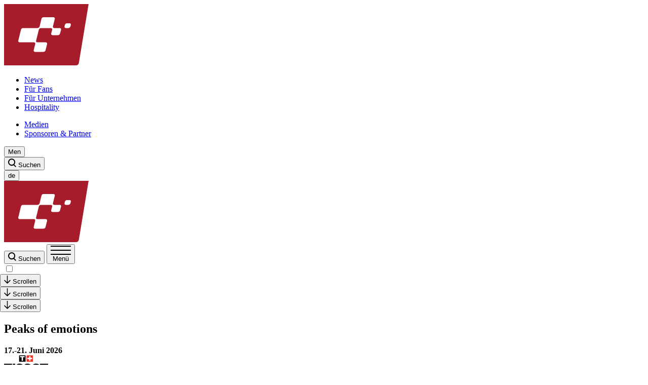

--- FILE ---
content_type: text/html; charset=UTF-8
request_url: https://www.tourdesuisse.ch/page/2/?fbclid=IwAR338VBHweEdDdZNjnOgV4WYStXE0C3Ura8oseHAvc1nHNaEJh4yFhNtKmo&et_blog
body_size: 37027
content:
<!DOCTYPE html>
<html lang="de-DE">
<head>
	<meta charset="UTF-8"/>
	<!--
	crafted by OWNBIT GmbH
	a digital agency in Schaffhausen, Switzerland
	https://ownbit.agency
	-->

	<meta name="viewport" content="width=device-width, initial-scale=1">

	<meta name="format-detection" content="telephone=no">

	<meta name="color-scheme" content="only light">

<link rel="icon" href="https://www.tourdesuisse.ch/wp-content/uploads/cropped-favicon-150x150.png" sizes="32x32" />
<link rel="icon" href="https://www.tourdesuisse.ch/wp-content/uploads/cropped-favicon-300x300.png" sizes="192x192" />
<link rel="apple-touch-icon" href="https://www.tourdesuisse.ch/wp-content/uploads/cropped-favicon-300x300.png" />
<meta name="msapplication-TileImage" content="https://www.tourdesuisse.ch/wp-content/uploads/cropped-favicon-300x300.png" />
	<style>
	@layer reset, base, components, overrides;
	</style>
<script data-source-patterns="{&quot;google-maps&quot;:&quot;^https:\/\/www.google.com\/maps\/.*&quot;,&quot;youtube-embed&quot;:&quot;^https:\/\/www.youtube.com\/embed\/.*&quot;,&quot;daily-motion&quot;:&quot;dailymotion\\.com|dmcdn\\.net&quot;,&quot;instagram-feed&quot;:&quot;sbi-scripts\\.min\\.js&quot;,&quot;cycling-stats&quot;:&quot;cyclingprodata\\.com&quot;,&quot;google-analytics&quot;:&quot;function gtag\\(\\)|www\\.googletagmanager\\.com&quot;,&quot;facebook-pixel&quot;:&quot;fbevents\\.js|PageView&amp;noscript&quot;,&quot;livxp&quot;:&quot;tds\\.livxp\\.com&quot;}">(()=>{let blockedServices=new Map;let unblockedServices=new Set;let rawSourcePatterns=JSON.parse(document.currentScript.dataset.sourcePatterns??"{}");let sourcePatterns=Object.entries(rawSourcePatterns).map(([serviceId,pattern])=>[serviceId,new RegExp(pattern||"^[]+$")]);let identifyService=urlOrInnerHTML=>sourcePatterns.find(([_serviceId,pattern])=>pattern.test(urlOrInnerHTML))?.[0]??undefined;let nativeCreateElement=tagName=>Document.prototype.createElement.call(document,tagName);let nativeSetAttribute=(element,name,value)=>HTMLElement.prototype.setAttribute.call(element,name,value);let innerHTMLDescriptor=Object.getOwnPropertyDescriptor(Element.prototype,"innerHTML");let nativeGetInnerHTML=element=>innerHTMLDescriptor.get.call(element);let nativeSetInnerHTML=(element,data)=>innerHTMLDescriptor.set.call(element,data);let registerBlockedServiceElement=(id,element)=>{let elements=blockedServices.get(id)??new Set;elements.add(element);blockedServices.set(id,elements)};function blockService(id){unblockedServices.delete(id)}Object.defineProperty(document,"createElement",{value(tagName){let nativeElement=nativeCreateElement(tagName);if(tagName!=="script"&&tagName!=="iframe")return nativeElement;let element=nativeElement;Object.defineProperties(element,{src:{set(value){let serviceId=identifyService(value);if(!serviceId||unblockedServices.has(serviceId)){nativeSetAttribute(element,"src",value);return}if(tagName==="script"){nativeSetAttribute(element,"src",value)}else{element.dataset.blocked="";element.dataset.src=value}if(!element.dataset.serviceId){element.dataset.serviceId=serviceId;if(tagName==="script"){nativeSetAttribute(element,"type","text/blocked-script")}registerBlockedServiceElement(serviceId,element)}},get(){return element.getAttribute("src")}}});if(tagName==="script"){Object.defineProperties(element,{innerHTML:{set(value){nativeSetInnerHTML(element,value);let serviceId=identifyService(value);if(!serviceId||unblockedServices.has(serviceId))return;if(!element.dataset.serviceId){element.dataset.serviceId=serviceId;nativeSetAttribute(element,"type","text/blocked-script");registerBlockedServiceElement(serviceId,element)}},get(){return nativeGetInnerHTML(element)}},type:{set(value){if(element.dataset.serviceId&&!unblockedServices.has(element.dataset.serviceId)){element.dataset.type=value;return}nativeSetAttribute(element,"type",value)},get(){return element.getAttribute("type")}}})}element.setAttribute=function(name,value){if(name==="src"||name==="type"){element[name]=value}else{nativeSetAttribute(element,name,value)}};return element}});window.obConsentManagerBlocker={blockedServices,unblockedServices,block:blockService,registerBlockedServiceElement,nativeSetAttribute}})();
</script><title>Tour de Suisse - Peaks of Emotions</title>
<link rel="canonical" href="https://www.tourdesuisse.ch/" />
<meta name="description" content="Entdecke die Tour de Suisse! Spektakuläre Etappen für Kletterer, Sprinter und Zeitfahrer mit Gipfeln wie Gotthardpass und spannenden Zielankünften." />
<meta property="og:type" content="website" />
<meta property="og:locale" content="de_DE" />
<meta property="og:site_name" content="Tour de Suisse" />
<meta property="og:title" content="Tour de Suisse - Peaks of Emotions" />
<meta property="og:description" content="Entdecke die Tour de Suisse! Spektakuläre Etappen für Kletterer, Sprinter und Zeitfahrer mit Gipfeln wie Gotthardpass und spannenden Zielankünften." />
<meta property="og:url" content="https://www.tourdesuisse.ch/" />
<meta property="og:image" content="https://www.tourdesuisse.ch/wp-content/uploads/Buchli_Fotografie_Sam_Buchli-7970-2.jpg" />
<meta property="og:image:width" content="2560" />
<meta property="og:image:height" content="1707" />
<meta name="twitter:card" content="summary_large_image" />
<meta name="twitter:title" content="Tour de Suisse - Peaks of Emotions" />
<meta name="twitter:description" content="Entdecke die Tour de Suisse! Spektakuläre Etappen für Kletterer, Sprinter und Zeitfahrer mit Gipfeln wie Gotthardpass und spannenden Zielankünften." />
<meta name="twitter:image" content="https://www.tourdesuisse.ch/wp-content/uploads/Buchli_Fotografie_Sam_Buchli-7970-2.jpg" />
<script type="application/ld+json">{"@context":"https://schema.org","@graph":[{"@type":"WebSite","@id":"https://www.tourdesuisse.ch/#/schema/WebSite","url":"https://www.tourdesuisse.ch/","name":"Tour de Suisse","inLanguage":"de","potentialAction":{"@type":"SearchAction","target":{"@type":"EntryPoint","urlTemplate":"https://www.tourdesuisse.ch/search/{search_term_string}/"},"query-input":"required name=search_term_string"}},{"@type":"WebPage","@id":"https://www.tourdesuisse.ch/","url":"https://www.tourdesuisse.ch/","name":"Tour de Suisse - Peaks of Emotions","description":"Entdecke die Tour de Suisse! Spektakuläre Etappen für Kletterer, Sprinter und Zeitfahrer mit Gipfeln wie Gotthardpass und spannenden Zielankünften.","inLanguage":"de","isPartOf":{"@id":"https://www.tourdesuisse.ch/#/schema/WebSite"},"breadcrumb":{"@type":"BreadcrumbList","@id":"https://www.tourdesuisse.ch/#/schema/BreadcrumbList","itemListElement":{"@type":"ListItem","position":1,"name":"Tour de Suisse"}},"potentialAction":{"@type":"ReadAction","target":"https://www.tourdesuisse.ch/"}}]}</script>
<link rel="alternate" title="oEmbed (JSON)" type="application/json+oembed" href="https://www.tourdesuisse.ch/wp-json/oembed/1.0/embed?url=https%3A%2F%2Fwww.tourdesuisse.ch%2F" />
<link rel="alternate" title="oEmbed (XML)" type="text/xml+oembed" href="https://www.tourdesuisse.ch/wp-json/oembed/1.0/embed?url=https%3A%2F%2Fwww.tourdesuisse.ch%2F&#038;format=xml" />
<style id='wp-img-auto-sizes-contain-inline-css' type='text/css'>
img:is([sizes=auto i],[sizes^="auto," i]){contain-intrinsic-size:3000px 1500px}
/*# sourceURL=wp-img-auto-sizes-contain-inline-css */
</style>
<link rel='stylesheet' id='ob-consent-manager-skeleton-css' href='https://www.tourdesuisse.ch/wp-content/plugins/ownbit-consent-manager/frontend-skeleton.css?ver=963b5f88b4' type='text/css' media='all' />
<link rel='stylesheet' id='sbi_styles-css' href='https://www.tourdesuisse.ch/wp-content/plugins/instagram-feed-pro/css/sbi-styles.min.css?ver=6.5.1' type='text/css' media='all' />
<style id='classic-theme-styles-inline-css' type='text/css'>
/*! This file is auto-generated */
.wp-block-button__link{color:#fff;background-color:#32373c;border-radius:9999px;box-shadow:none;text-decoration:none;padding:calc(.667em + 2px) calc(1.333em + 2px);font-size:1.125em}.wp-block-file__button{background:#32373c;color:#fff;text-decoration:none}
/*# sourceURL=/wp-includes/css/classic-themes.min.css */
</style>
<link rel='stylesheet' id='wpml-legacy-vertical-list-0-css' href='https://www.tourdesuisse.ch/wp-content/plugins/sitepress-multilingual-cms/templates/language-switchers/legacy-list-vertical/style.min.css?ver=1' type='text/css' media='all' />
<link rel='stylesheet' id='wpdt_style_bundle-css' href='https://www.tourdesuisse.ch/wp-content/themes/tourdesuisse.ch/dist/css-bundle.css?id=67a39da825' type='text/css' media='all' />
<link rel='stylesheet' id='brand-color-css' href='https://www.tourdesuisse.ch/wp-content/themes/tourdesuisse.ch/cache/colors/brand-color-va61c2a.1.css' type='text/css' media='all' />
<script type="text/javascript" id="wpml-cookie-js-extra">
/* <![CDATA[ */
var wpml_cookies = {"wp-wpml_current_language":{"value":"de","expires":1,"path":"/"}};
var wpml_cookies = {"wp-wpml_current_language":{"value":"de","expires":1,"path":"/"}};
//# sourceURL=wpml-cookie-js-extra
/* ]]> */
</script>
<script type="text/javascript" defer='defer' src="https://www.tourdesuisse.ch/wp-content/plugins/sitepress-multilingual-cms/res/js/cookies/language-cookie.js?ver=486900" id="wpml-cookie-js" defer="defer" data-wp-strategy="defer"></script>
<link rel="https://api.w.org/" href="https://www.tourdesuisse.ch/wp-json/" /><link rel="alternate" title="JSON" type="application/json" href="https://www.tourdesuisse.ch/wp-json/wp/v2/pages/6" /><link rel="EditURI" type="application/rsd+xml" title="RSD" href="https://www.tourdesuisse.ch/xmlrpc.php?rsd" />
<meta name="generator" content="WPML ver:4.8.6 stt:1,4,3,27;" />
<link rel='preload' href='https://www.tourdesuisse.ch/wp-content/themes/tourdesuisse.ch/dist/css-wpce--news-hero.css?id=e4f908ca7a' as='style' />
<link rel='preload' href='https://www.tourdesuisse.ch/wp-content/themes/tourdesuisse.ch/dist/css-wpce--countdown.css?id=09baff549a' as='style' />
<link rel='preload' href='https://www.tourdesuisse.ch/wp-content/themes/tourdesuisse.ch/dist/css-wpce--tabs.css?id=9a752e867c' as='style' />
<link rel='preload' href='https://www.tourdesuisse.ch/wp-content/themes/tourdesuisse.ch/dist/css-wpce--instagram-feed.css?id=af1de41610' as='style' />
<link rel='preload' href='https://www.tourdesuisse.ch/wp-content/themes/tourdesuisse.ch/dist/css-wpce--news-swiper.css?id=61ccd51a5d' as='style' />
<link rel='preload' href='https://www.tourdesuisse.ch/wp-content/themes/tourdesuisse.ch/dist/css-wpce--partner-grid.css?id=d9bb3484ee' as='style' />
<style>:root { --title-font-style: italic; --title-text-transform: uppercase; }</style>
<script>document.documentElement.style.setProperty('--ivh', `${ window.innerHeight / 100 }px`)</script>
<link rel="preload" href="https://www.tourdesuisse.ch/wp-content/themes/tourdesuisse.ch/dist/js-bundle.js?id=b35cf5a3df" as="script">
<link rel="icon" href="https://www.tourdesuisse.ch/wp-content/uploads/cropped-favicon-150x150.png" sizes="32x32" />
<link rel="icon" href="https://www.tourdesuisse.ch/wp-content/uploads/cropped-favicon-300x300.png" sizes="192x192" />
<link rel="apple-touch-icon" href="https://www.tourdesuisse.ch/wp-content/uploads/cropped-favicon-300x300.png" />
<meta name="msapplication-TileImage" content="https://www.tourdesuisse.ch/wp-content/uploads/cropped-favicon-300x300.png" />
		<style type="text/css" id="wp-custom-css">
			.ad-alignnone .ad-row > div, .ad-alignleft .ad-row > div {
    margin-right: 0 !important;
}		</style>
		<style id='wp-block-heading-inline-css' type='text/css'>
h1:where(.wp-block-heading).has-background,h2:where(.wp-block-heading).has-background,h3:where(.wp-block-heading).has-background,h4:where(.wp-block-heading).has-background,h5:where(.wp-block-heading).has-background,h6:where(.wp-block-heading).has-background{padding:1.25em 2.375em}h1.has-text-align-left[style*=writing-mode]:where([style*=vertical-lr]),h1.has-text-align-right[style*=writing-mode]:where([style*=vertical-rl]),h2.has-text-align-left[style*=writing-mode]:where([style*=vertical-lr]),h2.has-text-align-right[style*=writing-mode]:where([style*=vertical-rl]),h3.has-text-align-left[style*=writing-mode]:where([style*=vertical-lr]),h3.has-text-align-right[style*=writing-mode]:where([style*=vertical-rl]),h4.has-text-align-left[style*=writing-mode]:where([style*=vertical-lr]),h4.has-text-align-right[style*=writing-mode]:where([style*=vertical-rl]),h5.has-text-align-left[style*=writing-mode]:where([style*=vertical-lr]),h5.has-text-align-right[style*=writing-mode]:where([style*=vertical-rl]),h6.has-text-align-left[style*=writing-mode]:where([style*=vertical-lr]),h6.has-text-align-right[style*=writing-mode]:where([style*=vertical-rl]){rotate:180deg}
/*# sourceURL=https://www.tourdesuisse.ch/wp-includes/blocks/heading/style.min.css */
</style>
<style id='wp-block-image-inline-css' type='text/css'>
.wp-block-image>a,.wp-block-image>figure>a{display:inline-block}.wp-block-image img{box-sizing:border-box;height:auto;max-width:100%;vertical-align:bottom}@media not (prefers-reduced-motion){.wp-block-image img.hide{visibility:hidden}.wp-block-image img.show{animation:show-content-image .4s}}.wp-block-image[style*=border-radius] img,.wp-block-image[style*=border-radius]>a{border-radius:inherit}.wp-block-image.has-custom-border img{box-sizing:border-box}.wp-block-image.aligncenter{text-align:center}.wp-block-image.alignfull>a,.wp-block-image.alignwide>a{width:100%}.wp-block-image.alignfull img,.wp-block-image.alignwide img{height:auto;width:100%}.wp-block-image .aligncenter,.wp-block-image .alignleft,.wp-block-image .alignright,.wp-block-image.aligncenter,.wp-block-image.alignleft,.wp-block-image.alignright{display:table}.wp-block-image .aligncenter>figcaption,.wp-block-image .alignleft>figcaption,.wp-block-image .alignright>figcaption,.wp-block-image.aligncenter>figcaption,.wp-block-image.alignleft>figcaption,.wp-block-image.alignright>figcaption{caption-side:bottom;display:table-caption}.wp-block-image .alignleft{float:left;margin:.5em 1em .5em 0}.wp-block-image .alignright{float:right;margin:.5em 0 .5em 1em}.wp-block-image .aligncenter{margin-left:auto;margin-right:auto}.wp-block-image :where(figcaption){margin-bottom:1em;margin-top:.5em}.wp-block-image.is-style-circle-mask img{border-radius:9999px}@supports ((-webkit-mask-image:none) or (mask-image:none)) or (-webkit-mask-image:none){.wp-block-image.is-style-circle-mask img{border-radius:0;-webkit-mask-image:url('data:image/svg+xml;utf8,<svg viewBox="0 0 100 100" xmlns="http://www.w3.org/2000/svg"><circle cx="50" cy="50" r="50"/></svg>');mask-image:url('data:image/svg+xml;utf8,<svg viewBox="0 0 100 100" xmlns="http://www.w3.org/2000/svg"><circle cx="50" cy="50" r="50"/></svg>');mask-mode:alpha;-webkit-mask-position:center;mask-position:center;-webkit-mask-repeat:no-repeat;mask-repeat:no-repeat;-webkit-mask-size:contain;mask-size:contain}}:root :where(.wp-block-image.is-style-rounded img,.wp-block-image .is-style-rounded img){border-radius:9999px}.wp-block-image figure{margin:0}.wp-lightbox-container{display:flex;flex-direction:column;position:relative}.wp-lightbox-container img{cursor:zoom-in}.wp-lightbox-container img:hover+button{opacity:1}.wp-lightbox-container button{align-items:center;backdrop-filter:blur(16px) saturate(180%);background-color:#5a5a5a40;border:none;border-radius:4px;cursor:zoom-in;display:flex;height:20px;justify-content:center;opacity:0;padding:0;position:absolute;right:16px;text-align:center;top:16px;width:20px;z-index:100}@media not (prefers-reduced-motion){.wp-lightbox-container button{transition:opacity .2s ease}}.wp-lightbox-container button:focus-visible{outline:3px auto #5a5a5a40;outline:3px auto -webkit-focus-ring-color;outline-offset:3px}.wp-lightbox-container button:hover{cursor:pointer;opacity:1}.wp-lightbox-container button:focus{opacity:1}.wp-lightbox-container button:focus,.wp-lightbox-container button:hover,.wp-lightbox-container button:not(:hover):not(:active):not(.has-background){background-color:#5a5a5a40;border:none}.wp-lightbox-overlay{box-sizing:border-box;cursor:zoom-out;height:100vh;left:0;overflow:hidden;position:fixed;top:0;visibility:hidden;width:100%;z-index:100000}.wp-lightbox-overlay .close-button{align-items:center;cursor:pointer;display:flex;justify-content:center;min-height:40px;min-width:40px;padding:0;position:absolute;right:calc(env(safe-area-inset-right) + 16px);top:calc(env(safe-area-inset-top) + 16px);z-index:5000000}.wp-lightbox-overlay .close-button:focus,.wp-lightbox-overlay .close-button:hover,.wp-lightbox-overlay .close-button:not(:hover):not(:active):not(.has-background){background:none;border:none}.wp-lightbox-overlay .lightbox-image-container{height:var(--wp--lightbox-container-height);left:50%;overflow:hidden;position:absolute;top:50%;transform:translate(-50%,-50%);transform-origin:top left;width:var(--wp--lightbox-container-width);z-index:9999999999}.wp-lightbox-overlay .wp-block-image{align-items:center;box-sizing:border-box;display:flex;height:100%;justify-content:center;margin:0;position:relative;transform-origin:0 0;width:100%;z-index:3000000}.wp-lightbox-overlay .wp-block-image img{height:var(--wp--lightbox-image-height);min-height:var(--wp--lightbox-image-height);min-width:var(--wp--lightbox-image-width);width:var(--wp--lightbox-image-width)}.wp-lightbox-overlay .wp-block-image figcaption{display:none}.wp-lightbox-overlay button{background:none;border:none}.wp-lightbox-overlay .scrim{background-color:#fff;height:100%;opacity:.9;position:absolute;width:100%;z-index:2000000}.wp-lightbox-overlay.active{visibility:visible}@media not (prefers-reduced-motion){.wp-lightbox-overlay.active{animation:turn-on-visibility .25s both}.wp-lightbox-overlay.active img{animation:turn-on-visibility .35s both}.wp-lightbox-overlay.show-closing-animation:not(.active){animation:turn-off-visibility .35s both}.wp-lightbox-overlay.show-closing-animation:not(.active) img{animation:turn-off-visibility .25s both}.wp-lightbox-overlay.zoom.active{animation:none;opacity:1;visibility:visible}.wp-lightbox-overlay.zoom.active .lightbox-image-container{animation:lightbox-zoom-in .4s}.wp-lightbox-overlay.zoom.active .lightbox-image-container img{animation:none}.wp-lightbox-overlay.zoom.active .scrim{animation:turn-on-visibility .4s forwards}.wp-lightbox-overlay.zoom.show-closing-animation:not(.active){animation:none}.wp-lightbox-overlay.zoom.show-closing-animation:not(.active) .lightbox-image-container{animation:lightbox-zoom-out .4s}.wp-lightbox-overlay.zoom.show-closing-animation:not(.active) .lightbox-image-container img{animation:none}.wp-lightbox-overlay.zoom.show-closing-animation:not(.active) .scrim{animation:turn-off-visibility .4s forwards}}@keyframes show-content-image{0%{visibility:hidden}99%{visibility:hidden}to{visibility:visible}}@keyframes turn-on-visibility{0%{opacity:0}to{opacity:1}}@keyframes turn-off-visibility{0%{opacity:1;visibility:visible}99%{opacity:0;visibility:visible}to{opacity:0;visibility:hidden}}@keyframes lightbox-zoom-in{0%{transform:translate(calc((-100vw + var(--wp--lightbox-scrollbar-width))/2 + var(--wp--lightbox-initial-left-position)),calc(-50vh + var(--wp--lightbox-initial-top-position))) scale(var(--wp--lightbox-scale))}to{transform:translate(-50%,-50%) scale(1)}}@keyframes lightbox-zoom-out{0%{transform:translate(-50%,-50%) scale(1);visibility:visible}99%{visibility:visible}to{transform:translate(calc((-100vw + var(--wp--lightbox-scrollbar-width))/2 + var(--wp--lightbox-initial-left-position)),calc(-50vh + var(--wp--lightbox-initial-top-position))) scale(var(--wp--lightbox-scale));visibility:hidden}}
/*# sourceURL=https://www.tourdesuisse.ch/wp-includes/blocks/image/style.min.css */
</style>
<style id='global-styles-inline-css' type='text/css'>
:root{--wp--preset--aspect-ratio--square: 1;--wp--preset--aspect-ratio--4-3: 4/3;--wp--preset--aspect-ratio--3-4: 3/4;--wp--preset--aspect-ratio--3-2: 3/2;--wp--preset--aspect-ratio--2-3: 2/3;--wp--preset--aspect-ratio--16-9: 16/9;--wp--preset--aspect-ratio--9-16: 9/16;--wp--preset--color--black: #000000;--wp--preset--color--cyan-bluish-gray: #abb8c3;--wp--preset--color--white: #ffffff;--wp--preset--color--pale-pink: #f78da7;--wp--preset--color--vivid-red: #cf2e2e;--wp--preset--color--luminous-vivid-orange: #ff6900;--wp--preset--color--luminous-vivid-amber: #fcb900;--wp--preset--color--light-green-cyan: #7bdcb5;--wp--preset--color--vivid-green-cyan: #00d084;--wp--preset--color--pale-cyan-blue: #8ed1fc;--wp--preset--color--vivid-cyan-blue: #0693e3;--wp--preset--color--vivid-purple: #9b51e0;--wp--preset--gradient--vivid-cyan-blue-to-vivid-purple: linear-gradient(135deg,rgb(6,147,227) 0%,rgb(155,81,224) 100%);--wp--preset--gradient--light-green-cyan-to-vivid-green-cyan: linear-gradient(135deg,rgb(122,220,180) 0%,rgb(0,208,130) 100%);--wp--preset--gradient--luminous-vivid-amber-to-luminous-vivid-orange: linear-gradient(135deg,rgb(252,185,0) 0%,rgb(255,105,0) 100%);--wp--preset--gradient--luminous-vivid-orange-to-vivid-red: linear-gradient(135deg,rgb(255,105,0) 0%,rgb(207,46,46) 100%);--wp--preset--gradient--very-light-gray-to-cyan-bluish-gray: linear-gradient(135deg,rgb(238,238,238) 0%,rgb(169,184,195) 100%);--wp--preset--gradient--cool-to-warm-spectrum: linear-gradient(135deg,rgb(74,234,220) 0%,rgb(151,120,209) 20%,rgb(207,42,186) 40%,rgb(238,44,130) 60%,rgb(251,105,98) 80%,rgb(254,248,76) 100%);--wp--preset--gradient--blush-light-purple: linear-gradient(135deg,rgb(255,206,236) 0%,rgb(152,150,240) 100%);--wp--preset--gradient--blush-bordeaux: linear-gradient(135deg,rgb(254,205,165) 0%,rgb(254,45,45) 50%,rgb(107,0,62) 100%);--wp--preset--gradient--luminous-dusk: linear-gradient(135deg,rgb(255,203,112) 0%,rgb(199,81,192) 50%,rgb(65,88,208) 100%);--wp--preset--gradient--pale-ocean: linear-gradient(135deg,rgb(255,245,203) 0%,rgb(182,227,212) 50%,rgb(51,167,181) 100%);--wp--preset--gradient--electric-grass: linear-gradient(135deg,rgb(202,248,128) 0%,rgb(113,206,126) 100%);--wp--preset--gradient--midnight: linear-gradient(135deg,rgb(2,3,129) 0%,rgb(40,116,252) 100%);--wp--preset--font-size--small: 13px;--wp--preset--font-size--medium: 20px;--wp--preset--font-size--large: 36px;--wp--preset--font-size--x-large: 42px;--wp--preset--spacing--20: 0.44rem;--wp--preset--spacing--30: 0.67rem;--wp--preset--spacing--40: 1rem;--wp--preset--spacing--50: 1.5rem;--wp--preset--spacing--60: 2.25rem;--wp--preset--spacing--70: 3.38rem;--wp--preset--spacing--80: 5.06rem;--wp--preset--shadow--natural: 6px 6px 9px rgba(0, 0, 0, 0.2);--wp--preset--shadow--deep: 12px 12px 50px rgba(0, 0, 0, 0.4);--wp--preset--shadow--sharp: 6px 6px 0px rgba(0, 0, 0, 0.2);--wp--preset--shadow--outlined: 6px 6px 0px -3px rgb(255, 255, 255), 6px 6px rgb(0, 0, 0);--wp--preset--shadow--crisp: 6px 6px 0px rgb(0, 0, 0);}:where(.is-layout-flex){gap: 0.5em;}:where(.is-layout-grid){gap: 0.5em;}body .is-layout-flex{display: flex;}.is-layout-flex{flex-wrap: wrap;align-items: center;}.is-layout-flex > :is(*, div){margin: 0;}body .is-layout-grid{display: grid;}.is-layout-grid > :is(*, div){margin: 0;}:where(.wp-block-columns.is-layout-flex){gap: 2em;}:where(.wp-block-columns.is-layout-grid){gap: 2em;}:where(.wp-block-post-template.is-layout-flex){gap: 1.25em;}:where(.wp-block-post-template.is-layout-grid){gap: 1.25em;}.has-black-color{color: var(--wp--preset--color--black) !important;}.has-cyan-bluish-gray-color{color: var(--wp--preset--color--cyan-bluish-gray) !important;}.has-white-color{color: var(--wp--preset--color--white) !important;}.has-pale-pink-color{color: var(--wp--preset--color--pale-pink) !important;}.has-vivid-red-color{color: var(--wp--preset--color--vivid-red) !important;}.has-luminous-vivid-orange-color{color: var(--wp--preset--color--luminous-vivid-orange) !important;}.has-luminous-vivid-amber-color{color: var(--wp--preset--color--luminous-vivid-amber) !important;}.has-light-green-cyan-color{color: var(--wp--preset--color--light-green-cyan) !important;}.has-vivid-green-cyan-color{color: var(--wp--preset--color--vivid-green-cyan) !important;}.has-pale-cyan-blue-color{color: var(--wp--preset--color--pale-cyan-blue) !important;}.has-vivid-cyan-blue-color{color: var(--wp--preset--color--vivid-cyan-blue) !important;}.has-vivid-purple-color{color: var(--wp--preset--color--vivid-purple) !important;}.has-black-background-color{background-color: var(--wp--preset--color--black) !important;}.has-cyan-bluish-gray-background-color{background-color: var(--wp--preset--color--cyan-bluish-gray) !important;}.has-white-background-color{background-color: var(--wp--preset--color--white) !important;}.has-pale-pink-background-color{background-color: var(--wp--preset--color--pale-pink) !important;}.has-vivid-red-background-color{background-color: var(--wp--preset--color--vivid-red) !important;}.has-luminous-vivid-orange-background-color{background-color: var(--wp--preset--color--luminous-vivid-orange) !important;}.has-luminous-vivid-amber-background-color{background-color: var(--wp--preset--color--luminous-vivid-amber) !important;}.has-light-green-cyan-background-color{background-color: var(--wp--preset--color--light-green-cyan) !important;}.has-vivid-green-cyan-background-color{background-color: var(--wp--preset--color--vivid-green-cyan) !important;}.has-pale-cyan-blue-background-color{background-color: var(--wp--preset--color--pale-cyan-blue) !important;}.has-vivid-cyan-blue-background-color{background-color: var(--wp--preset--color--vivid-cyan-blue) !important;}.has-vivid-purple-background-color{background-color: var(--wp--preset--color--vivid-purple) !important;}.has-black-border-color{border-color: var(--wp--preset--color--black) !important;}.has-cyan-bluish-gray-border-color{border-color: var(--wp--preset--color--cyan-bluish-gray) !important;}.has-white-border-color{border-color: var(--wp--preset--color--white) !important;}.has-pale-pink-border-color{border-color: var(--wp--preset--color--pale-pink) !important;}.has-vivid-red-border-color{border-color: var(--wp--preset--color--vivid-red) !important;}.has-luminous-vivid-orange-border-color{border-color: var(--wp--preset--color--luminous-vivid-orange) !important;}.has-luminous-vivid-amber-border-color{border-color: var(--wp--preset--color--luminous-vivid-amber) !important;}.has-light-green-cyan-border-color{border-color: var(--wp--preset--color--light-green-cyan) !important;}.has-vivid-green-cyan-border-color{border-color: var(--wp--preset--color--vivid-green-cyan) !important;}.has-pale-cyan-blue-border-color{border-color: var(--wp--preset--color--pale-cyan-blue) !important;}.has-vivid-cyan-blue-border-color{border-color: var(--wp--preset--color--vivid-cyan-blue) !important;}.has-vivid-purple-border-color{border-color: var(--wp--preset--color--vivid-purple) !important;}.has-vivid-cyan-blue-to-vivid-purple-gradient-background{background: var(--wp--preset--gradient--vivid-cyan-blue-to-vivid-purple) !important;}.has-light-green-cyan-to-vivid-green-cyan-gradient-background{background: var(--wp--preset--gradient--light-green-cyan-to-vivid-green-cyan) !important;}.has-luminous-vivid-amber-to-luminous-vivid-orange-gradient-background{background: var(--wp--preset--gradient--luminous-vivid-amber-to-luminous-vivid-orange) !important;}.has-luminous-vivid-orange-to-vivid-red-gradient-background{background: var(--wp--preset--gradient--luminous-vivid-orange-to-vivid-red) !important;}.has-very-light-gray-to-cyan-bluish-gray-gradient-background{background: var(--wp--preset--gradient--very-light-gray-to-cyan-bluish-gray) !important;}.has-cool-to-warm-spectrum-gradient-background{background: var(--wp--preset--gradient--cool-to-warm-spectrum) !important;}.has-blush-light-purple-gradient-background{background: var(--wp--preset--gradient--blush-light-purple) !important;}.has-blush-bordeaux-gradient-background{background: var(--wp--preset--gradient--blush-bordeaux) !important;}.has-luminous-dusk-gradient-background{background: var(--wp--preset--gradient--luminous-dusk) !important;}.has-pale-ocean-gradient-background{background: var(--wp--preset--gradient--pale-ocean) !important;}.has-electric-grass-gradient-background{background: var(--wp--preset--gradient--electric-grass) !important;}.has-midnight-gradient-background{background: var(--wp--preset--gradient--midnight) !important;}.has-small-font-size{font-size: var(--wp--preset--font-size--small) !important;}.has-medium-font-size{font-size: var(--wp--preset--font-size--medium) !important;}.has-large-font-size{font-size: var(--wp--preset--font-size--large) !important;}.has-x-large-font-size{font-size: var(--wp--preset--font-size--x-large) !important;}
/*# sourceURL=global-styles-inline-css */
</style>
</head>	<body class="home paged wp-singular page-template-default page page-id-6 paged-2 page-paged-2 wp-theme-tourdesuissech no-js not-initialized with-header-on-dark">
		<script>
		document.body.classList.remove('no-js')
		document.body.classList.toggle('firefox', navigator.userAgent.includes('Firefox/'))
		document.body.classList.toggle('safari', navigator.userAgent.includes('Safari/') && !navigator.userAgent.includes('Chrome/'))

		if (!('container' in document.documentElement.style)) {
			let script = document.createElement('script')
			script.src = 'https://www.tourdesuisse.ch/wp-content/themes/tourdesuisse.ch/js/static/container-query-polyfill.min.js'
			document.head.appendChild(script)
		}
		</script>



<div
	class="header-desktop-wrapper header-wrapper"
	data-mega-menu-trigger="click"
	data-mega-menu-search="true"
	x-data="{
		trigger: $el?.dataset.megaMenuTrigger ?? 'click',
		scrolled: false,
		latestEl: null,
		zIndex: 90,
		megaMenuElements: new Map(),
		megaMenuIds: [&quot;2_2765&quot;],
		hideAllMegaMenus() {
			for (let megaMenuId of this.megaMenuIds) {
				let localTransition = $data['megaMenu_' + megaMenuId]
				localTransition.hide()
			}
		},
			megaMenu_2_2765: transition(&#123;
		...$store.menuTransitions.desktopMegaMenu,
		get bind() &#123;
			return $breakpoints(&quot;lg&quot;)
				&amp;&amp; $store.desktopActiveMegaMenu === &quot;2_2765&quot;
		},
		set bind(value) &#123;
			$store.desktopActiveMegaMenu = value
				? &quot;2_2765&quot;
				: false
		},
	}),

	}"
	x-body-class:with-mega-menu-open="$store.desktopActiveMegaMenu !== false"
	@mouseleave="
		if (trigger !== 'hover') return
		if (!$store.canHover()) return

		for (let megaMenuId of megaMenuIds) {
			let element = megaMenuElements.get(megaMenuId)
			if (!element) continue

			let localTransition = $data['megaMenu_' + megaMenuId]
			if (!localTransition.isVisible()) continue

			if (localTransition.isAnimating(element)) {
				let watching = true
				$watch(() => localTransition.isAnimating(element), (state) => {
				if (!watching) return

				// Animation ended, if mouse is still outside, hide the menu
				if (!state && !$el.matches(':hover')) {
					localTransition.hide()
				}
				watching = false
				})
			} else {
				localTransition.hide({ delay: 250 })
			}
		}
	"
	@focus-search="hideAllMegaMenus()"
	@click.outside="
		if ($store.canHover() && trigger === 'hover') return
		hideAllMegaMenus()
	"
>
	<div
		class="header-desktop-placeholder"
		x-body-class:with-sticky-desktop-header="scrolled && $breakpoints(&quot;lg&quot;)"
		x-intersect:leave.margin.-20px="scrolled = true"
		x-intersect:enter.margin.-20px="scrolled = false"
	>
		<header class="main desktop">
			<div class="header-layout">



<a href="https://www.tourdesuisse.ch/" class="logo" style="--aspect-ratio: 167 / 121">
		<img width="167" height="121" src="https://www.tourdesuisse.ch/wp-content/uploads/logo-tds-header.svg" class="attachment-full size-full" alt="" decoding="async" loading="lazy" />

</a>				<div class="menu-wrapper">
<nav class="main"><ul id="menu-hauptmenue-men" class="menu"><li id="menu-item-1089" class="menu-item menu-item-type-post_type menu-item-object-page menu-item-1089"><a href="https://www.tourdesuisse.ch/news/">News</a></li>
<li id="menu-item-1087" class="menu-item menu-item-type-post_type menu-item-object-page menu-item-1087"><a href="https://www.tourdesuisse.ch/besucher/" class=" mega-menu-trigger" data-mega-menu-id="2_2765">Für Fans</a></li>
<li id="menu-item-9330" class="menu-item menu-item-type-post_type menu-item-object-page menu-item-9330"><a href="https://www.tourdesuisse.ch/fuer-unternehmen/">Für Unternehmen</a></li>
<li id="menu-item-9527" class="menu-item menu-item-type-post_type menu-item-object-page menu-item-9527"><a href="https://www.tourdesuisse.ch/besucher/aktivitaeten/vip-hospitality/">Hospitality</a></li>
</ul></nav>				</div>
				<div class="header-actions">
<nav class="secondary"><ul id="menu-sekundaermenue-men" class="menu"><li id="menu-item-1362" class="menu-item menu-item-type-post_type menu-item-object-page menu-item-1362"><a href="https://www.tourdesuisse.ch/medien/">Medien</a></li>
<li id="menu-item-440" class="menu-item menu-item-type-post_type menu-item-object-page menu-item-440"><a href="https://www.tourdesuisse.ch/partner/">Sponsoren &#038; Partner</a></li>
</ul></nav>

<div
	x-data="{
		alignment: &quot;left&quot;,
		attachment: &quot;bottom&quot;,
		alignmentOffset: 0,
		attachmentOffset: 0,
		get visible() {
			return $data.isVisible()
		},
		...transition({
			css: () =&gt; ({
				opacity: 0,
				transform: ($data.attachment === 'top' ? 'translateY(1rem)' : 'translateY(-1rem)') + ' scale(0.98)',
			}),
			duration: 125,
		})
	}" class="popover-container area-switcher-container"
	:class="['align-' + alignment, 'attach-' + attachment]"
	:style="{
		'--alignment-offset': alignmentOffset + 'px',
		'--attachment-offset': attachmentOffset + 'px'
	}"
	@click.outside="hide()"
	@keydown.escape="hide()"
	@before-intercept.document="hide()"
>
	<button
		x-init="
		$watch('$data.visible', value =&gt; {
			if (!value) return

			let rect = $el.getBoundingClientRect()
			let offsetLeft = rect.left
			let offsetRight = window.innerWidth - rect.right
			let offsetTop = rect.top
			let offsetBottom = window.innerHeight - rect.bottom

			if (&quot;auto&quot; === 'auto') {
				$data.alignment = offsetLeft &gt; offsetRight ? 'right' : 'left'
				$data.alignmentOffset = offsetLeft &gt; offsetRight ? offsetRight : offsetLeft
			}

			if (&quot;auto&quot; === 'auto') {
				$data.attachment = offsetTop &gt; offsetBottom ? 'top' : 'bottom'
				$data.attachmentOffset = offsetTop &gt; offsetBottom ? offsetBottom : offsetTop
			}
		})
		" class="header-area-switcher button style-default with-dense-padding"
		type="button"
		aria-controls="popover-696d9354caaa8"
		:aria-expanded="String(isVisible())"
		@click="toggle()"
		disabled
		:disabled="false"
	>			<span class="area-switcher-trigger">
				Men
			</span>
</button>
	<div class="popover-panel" id="popover-696d9354caaa8" x-bind="target" style="display: none">
		<div class="popover-panel-content">
			<ul class="area-switcher-list">
				<li>
					<a
						href="https://www.tourdesuisse.ch/" class="active"
					>Men</a>
				</li>
				<li>
					<a
						href="https://www.tourdesuisse.ch/women/"
					>Women</a>
				</li>
				<li>
					<a
						href="https://www.tourdesuisse.ch/explorer/"
					>Explorer</a>
				</li>
			</ul>
		</div>
	</div>
</div>
<div class="header-search-desktop" x-data="transition($store.menuTransitions.desktopSearch)">
	<button
		class="search-button"
		x-ref="trigger"
		@click="
		show()
		$dispatch('focus-search', { input: $refs.searchInput })
		setTimeout(() =&gt; {
			$refs.searchInput.focus()
		}, 0)
		"
	>
<svg aria-hidden="true" focusable="false" width="16" height="17" viewBox="0 0 16 17" xmlns="http://www.w3.org/2000/svg"><path d="M12.08 2.071a7.068 7.068 0 0 1 .204 9.787L16 15.571 14.57 17l-3.861-3.858a7.082 7.082 0 0 1-8.637-1.07 7.068 7.068 0 0 1 0-10 7.08 7.08 0 0 1 10.007 0ZM3.501 3.5a5.049 5.049 0 0 0 0 7.143 5.056 5.056 0 0 0 7.148 0 5.049 5.049 0 0 0 0-7.143 5.056 5.056 0 0 0-7.148 0Z" fill="currentColor" fill-rule="nonzero"></path></svg>		<span class="sr-only">Suchen</span>
	</button>

	<div
		x-bind="target"
		@focusout="
		setTimeout(() =&gt; {
			// Timeout is needed because in the moment the event occurs, there is no focused element
			!isAnimating($el) && !$el.querySelector(':focus') && hide()
		}, 0)"
		@keydown.escape="$refs.trigger.focus()"
		class="search-dropdown"
		style="display: none"
	>
		<form class="search-form" role="search" method="get" action="https://www.tourdesuisse.ch/">
			<input x-ref="searchInput" class="search-input" name="s" type="text" placeholder="Wie können wir Ihnen helfen?" autocomplete="off">
			<button class="search-submit" type="submit">
<svg aria-hidden="true" focusable="false" width="14" height="14" viewBox="0 0 11 11" xmlns="http://www.w3.org/2000/svg"><polygon points="0 4.8125 8.366875 4.8125 4.52375 0.969375 5.5 0 11 5.5 5.5 11 4.530625 10.030625 8.366875 6.1875 0 6.1875" fill="currentColor" fill-rule="evenodd"></polygon></svg>				<span class="sr-only">Suche starten</span>
			</button>
		</form>
	</div>
</div>

<div
	x-data="{
		alignment: &quot;left&quot;,
		attachment: &quot;bottom&quot;,
		alignmentOffset: 0,
		attachmentOffset: 0,
		get visible() {
			return $data.isVisible()
		},
		...transition({
			css: () =&gt; ({
				opacity: 0,
				transform: ($data.attachment === 'top' ? 'translateY(1rem)' : 'translateY(-1rem)') + ' scale(0.98)',
			}),
			duration: 125,
		})
	}" class="popover-container language-switcher-container" data-style="short"
	:class="['align-' + alignment, 'attach-' + attachment]"
	:style="{
		'--alignment-offset': alignmentOffset + 'px',
		'--attachment-offset': attachmentOffset + 'px'
	}"
	@click.outside="hide()"
	@keydown.escape="hide()"
	@before-intercept.document="hide()"
>
	<button
		x-init="
		$watch('$data.visible', value =&gt; {
			if (!value) return

			let rect = $el.getBoundingClientRect()
			let offsetLeft = rect.left
			let offsetRight = window.innerWidth - rect.right
			let offsetTop = rect.top
			let offsetBottom = window.innerHeight - rect.bottom

			if (&quot;auto&quot; === 'auto') {
				$data.alignment = offsetLeft &gt; offsetRight ? 'right' : 'left'
				$data.alignmentOffset = offsetLeft &gt; offsetRight ? offsetRight : offsetLeft
			}

			if (&quot;auto&quot; === 'auto') {
				$data.attachment = offsetTop &gt; offsetBottom ? 'top' : 'bottom'
				$data.attachmentOffset = offsetTop &gt; offsetBottom ? offsetBottom : offsetTop
			}
		})
		" class="header-language-switcher"
		type="button"
		aria-controls="popover-696d9354caff8"
		:aria-expanded="String(isVisible())"
		@click="toggle()"
		disabled
		:disabled="false"
	>			<span class="language-switcher-trigger">
					de
			</span>
</button>
	<div class="popover-panel" id="popover-696d9354caff8" x-bind="target" style="display: none">
		<div class="popover-panel-content">

<div class="wpml-ls-statics-shortcode_actions wpml-ls wpml-ls-legacy-list-vertical">
	<ul role="menu">

					<li class="wpml-ls-slot-shortcode_actions wpml-ls-item wpml-ls-item-de wpml-ls-current-language wpml-ls-first-item wpml-ls-item-legacy-list-vertical" role="none">
				<a href="https://www.tourdesuisse.ch/" class="wpml-ls-link" role="menuitem" >
					                                    <img
            class="wpml-ls-flag"
            src="https://www.tourdesuisse.ch/wp-content/uploads/flags/ch.svg"
            alt=""
            width=18
            height=12
    /><span class="wpml-ls-native" role="menuitem">Deutsch</span></a>
			</li>
					<li class="wpml-ls-slot-shortcode_actions wpml-ls-item wpml-ls-item-en wpml-ls-item-legacy-list-vertical" role="none">
				<a href="https://www.tourdesuisse.ch/en/" class="wpml-ls-link" role="menuitem" aria-label="Zu Englisch wechseln" title="Zu Englisch wechseln">
					                                    <img
            class="wpml-ls-flag"
            src="https://www.tourdesuisse.ch/wp-content/plugins/sitepress-multilingual-cms/res/flags/en.svg"
            alt=""
            width=18
            height=12
    /><span class="wpml-ls-display">Englisch</span></a>
			</li>
					<li class="wpml-ls-slot-shortcode_actions wpml-ls-item wpml-ls-item-fr wpml-ls-last-item wpml-ls-item-legacy-list-vertical" role="none">
				<a href="https://www.tourdesuisse.ch/fr/" class="wpml-ls-link" role="menuitem" aria-label="Zu Französisch wechseln" title="Zu Französisch wechseln">
					                                    <img
            class="wpml-ls-flag"
            src="https://www.tourdesuisse.ch/wp-content/plugins/sitepress-multilingual-cms/res/flags/fr.svg"
            alt=""
            width=18
            height=12
    /><span class="wpml-ls-display">Französisch</span></a>
			</li>
		
	</ul>
</div>
		</div>
	</div>
</div>				</div>
			</div>
		</header>
	</div>
		<div
			class="mega-menu"
			data-mega-menu-id="2_2765"
			x-data="{ thisMegaMenu: megaMenu_2_2765 }"
			x-bind="thisMegaMenu.target"
			x-init="megaMenuElements.set('2_2765', $el)"
			x-trap.noreturn="thisMegaMenu.isVisible()"
			style="display: none"
		>
			<div>
				<button
					type="button"
					class="close-mega-menu"
					@click="
					// Hide mega menu
					thisMegaMenu.hide()

					// Put focus back on mega menu trigger
					setTimeout(() =&gt; {
						$el
							.closest('.header-wrapper')
							.querySelector('.mega-menu-trigger[data-mega-menu-id=&quot;2_2765&quot;]')
							.focus()
					}, 0)
					"
				>
					<svg class="hamburger-icon" style="--hamburger-rotation-angle: 45deg; --hamburger-rotated-scale: 1.234; --hamburger-stroke: 1.5; --hamburger-rotated-stroke: 1.5" aria-hidden="true" focusable="false" width="16" height="16" viewBox="0 0 16 16" xmlns="http://www.w3.org/2000/svg" data-state="toggled">
	<g class="hamburger-lines" stroke="currentColor" stroke-width="1.5" fill="none" fill-rule="evenodd" stroke-linecap="square">
		<line class="menu-bar menu-bar-top" y1="0.75" x1="0.75" x2="15.25" y2="0.75"/>
		<g class="menu-bar menu-bar-middle-group menu-bar-middle-group-1">
			<line class="menu-bar menu-bar-middle" y1="8" x1="0.75" x2="15.25" y2="8"/>
		</g>
		<g class="menu-bar menu-bar-middle-group menu-bar-middle-group-2">
			<line class="menu-bar menu-bar-middle" y1="8" x1="0.75" x2="15.25" y2="8"/>
		</g>
		<line class="menu-bar menu-bar-bottom" y1="15.25" x1="0.75" x2="15.25" y2="15.25"/>
	</g>
</svg>
					<div class="sr-only">Menü schliessen</div>
				</button>

				<div class="mega-menu-content container grid-layout">

<div
	class="mega-menu-item-wrapper"
	x-data="{
		expanded: false,
		transition: transition({
			...$store.menuTransitions.mobileMegaMenu,
			async onCapture(element) {
				if (!$data.expanded) return

				// Somehow this animation acts weird, but waiting for a new call stack fixes it
				element.style.display = 'none'
				await new Promise(resolve => setTimeout(resolve, 50))
				element.style.display = ''
			},
			get bind() {
				return $breakpoints(&quot;lg&quot;) || $data.expanded
			},
			set bind(value) {
				$data.expanded = value
			}
		})
	}"
	x-init="
	$watch('$store.mobileActiveMegaMenu', () =&gt; {
		$data.expanded = false
	})
	"
>
	<button class="mega-menu-item-toggle" type="button" @click="transition.show()">
		Aktivitäten

		<span type="button" class="dropdown">
			<svg aria-hidden="true" focusable="false" width="7" height="11" viewBox="0 0 7 11" xmlns="http://www.w3.org/2000/svg"><path d="M1.556 11 0 9.429 3.89 5.5 0 1.571 1.556 0 7 5.5z" fill="currentColor" fill-rule="evenodd"></path></svg>
		</span>
	</button>
	<div class="mega-menu-item">
		<div
			class="mega-menu-item-content"
			:class="{ expanded }"
			:inert="!transition.isVisible()"
			x-trap="!$breakpoints(&quot;lg&quot;) && transition.isVisible()"
			x-bind="transition.target"
			style="display: none"
		>
			<div class="mega-menu-item-header mega-menu-header">
				<button type="button" @click="transition.hide()" class="mega-menu-back-button">
<svg aria-hidden="true" focusable="false" width="7" height="11" viewBox="0 0 7 11" xmlns="http://www.w3.org/2000/svg"><path d="M5.444 11 7 9.429 3.11 5.5 7 1.571 5.444 0 0 5.5z" fill="currentColor" fill-rule="evenodd"></path></svg>					<span x-text="$data['megaMenu_' + $store.mobileActiveMegaMenu + '_title']"></span>
				</button>

					<button type="button" class="close-button" @click="menu.toggle">

<svg class="hamburger-icon" style="--hamburger-rotation-angle: 45deg; --hamburger-rotated-scale: 0.573; --hamburger-stroke: 2; --hamburger-rotated-stroke: 2" aria-hidden="true" focusable="false" width="40" height="18" viewBox="0 0 40 18" xmlns="http://www.w3.org/2000/svg" data-state="toggled">
	<g class="hamburger-lines" stroke="currentColor" stroke-width="2" fill="none" fill-rule="evenodd" stroke-linecap="square">
		<line class="menu-bar menu-bar-top" y1="1" x1="1" x2="39" y2="1"/>
		<g class="menu-bar menu-bar-middle-group menu-bar-middle-group-1">
			<line class="menu-bar menu-bar-middle" y1="9" x1="1" x2="39" y2="9"/>
		</g>
		<g class="menu-bar menu-bar-middle-group menu-bar-middle-group-2">
			<line class="menu-bar menu-bar-middle" y1="9" x1="1" x2="39" y2="9"/>
		</g>
		<line class="menu-bar menu-bar-bottom" y1="17" x1="1" x2="39" y2="17"/>
	</g>
</svg>						<span class="sr-only">Menü</span>
					</button>
			</div>

			<div class="mega-menu-item-inner-content">
				<h3 class="h5 mega-menu-headline"><a href="https://www.tourdesuisse.ch/besucher/aktivitaeten/">Aktivitäten</a></h3>

<link rel='stylesheet' id='wpce_style_link-list-css' href='https://www.tourdesuisse.ch/wp-content/themes/tourdesuisse.ch/dist/css-wpce--link-list.css?id=d41d8cd98f' type='text/css' media='all' />

<ul class="styled-link-list">
		<li>
			<a href="https://www.tourdesuisse.ch/explorer/" target="_blank" rel="noopener">
				TdS Explorer
			</a>
		</li>
		<li>
			<a href="https://www.tourdesuisse.ch/besucher/aktivitaeten/vip-hospitality/vip-hospitality-fuer-private/">
				Hospitality
			</a>
		</li>
		<li>
			<a href="https://www.tourdesuisse.ch/besucher/aktivitaeten/bike-expo-2/">
				Bike Expo
			</a>
		</li>
		<li>
			<a href="https://www.tourdesuisse.ch/besucher/aktivitaeten/village/">
				Village
			</a>
		</li>
		<li>
			<a href="https://www.tourdesuisse.ch/besucher/aktivitaeten/kids-world/">
				Kids World
			</a>
		</li>
		<li>
			<a href="https://www.tourdesuisse.ch/besucher/aktivitaeten/kids-race/">
				Kids Race
			</a>
		</li>
		<li>
			<a href="https://www.tourdesuisse.ch/besucher/aktivitaeten/werbekolonne/">
				FanConvoy
			</a>
		</li>
		<li>
			<a href="https://www.tourdesuisse.ch/besucher/aktivitaeten/schullektion/">
				Schullektion
			</a>
		</li>
		<li>
			<a href="https://www.tourdesuisse.ch/besucher/aktivitaeten/familyday/">
				Family Day
			</a>
		</li>
		<li>
			<a href="https://www.tourdesuisse.ch/besucher/aktivitaeten/teampraesentation/">
				Teampräsentation
			</a>
		</li>
</ul>			</div>
		</div>
	</div>
</div>
<div
	class="mega-menu-item-wrapper"
	x-data="{
		expanded: false,
		transition: transition({
			...$store.menuTransitions.mobileMegaMenu,
			async onCapture(element) {
				if (!$data.expanded) return

				// Somehow this animation acts weird, but waiting for a new call stack fixes it
				element.style.display = 'none'
				await new Promise(resolve => setTimeout(resolve, 50))
				element.style.display = ''
			},
			get bind() {
				return $breakpoints(&quot;lg&quot;) || $data.expanded
			},
			set bind(value) {
				$data.expanded = value
			}
		})
	}"
	x-init="
	$watch('$store.mobileActiveMegaMenu', () =&gt; {
		$data.expanded = false
	})
	"
>
	<button class="mega-menu-item-toggle" type="button" @click="transition.show()">
		TdS Fanzone

		<span type="button" class="dropdown">
			<svg aria-hidden="true" focusable="false" width="7" height="11" viewBox="0 0 7 11" xmlns="http://www.w3.org/2000/svg"><path d="M1.556 11 0 9.429 3.89 5.5 0 1.571 1.556 0 7 5.5z" fill="currentColor" fill-rule="evenodd"></path></svg>
		</span>
	</button>
	<div class="mega-menu-item">
		<div
			class="mega-menu-item-content"
			:class="{ expanded }"
			:inert="!transition.isVisible()"
			x-trap="!$breakpoints(&quot;lg&quot;) && transition.isVisible()"
			x-bind="transition.target"
			style="display: none"
		>
			<div class="mega-menu-item-header mega-menu-header">
				<button type="button" @click="transition.hide()" class="mega-menu-back-button">
<svg aria-hidden="true" focusable="false" width="7" height="11" viewBox="0 0 7 11" xmlns="http://www.w3.org/2000/svg"><path d="M5.444 11 7 9.429 3.11 5.5 7 1.571 5.444 0 0 5.5z" fill="currentColor" fill-rule="evenodd"></path></svg>					<span x-text="$data['megaMenu_' + $store.mobileActiveMegaMenu + '_title']"></span>
				</button>

					<button type="button" class="close-button" @click="menu.toggle">

<svg class="hamburger-icon" style="--hamburger-rotation-angle: 45deg; --hamburger-rotated-scale: 0.573; --hamburger-stroke: 2; --hamburger-rotated-stroke: 2" aria-hidden="true" focusable="false" width="40" height="18" viewBox="0 0 40 18" xmlns="http://www.w3.org/2000/svg" data-state="toggled">
	<g class="hamburger-lines" stroke="currentColor" stroke-width="2" fill="none" fill-rule="evenodd" stroke-linecap="square">
		<line class="menu-bar menu-bar-top" y1="1" x1="1" x2="39" y2="1"/>
		<g class="menu-bar menu-bar-middle-group menu-bar-middle-group-1">
			<line class="menu-bar menu-bar-middle" y1="9" x1="1" x2="39" y2="9"/>
		</g>
		<g class="menu-bar menu-bar-middle-group menu-bar-middle-group-2">
			<line class="menu-bar menu-bar-middle" y1="9" x1="1" x2="39" y2="9"/>
		</g>
		<line class="menu-bar menu-bar-bottom" y1="17" x1="1" x2="39" y2="17"/>
	</g>
</svg>						<span class="sr-only">Menü</span>
					</button>
			</div>

			<div class="mega-menu-item-inner-content">
				<h3 class="h5 mega-menu-headline"><a href="https://tds.livxp.com/">TdS Fanzone</a></h3>

<a href="https://tds.livxp.com/" target="_blank" rel="noopener">
		<img width="768" height="432" src="https://www.tourdesuisse.ch/wp-content/uploads/Fanzone-768x432.jpg" class="wpce-image" alt="" data-css-locator="" decoding="async" loading="lazy" srcset="https://www.tourdesuisse.ch/wp-content/uploads/Fanzone-768x432.jpg 768w, https://www.tourdesuisse.ch/wp-content/uploads/Fanzone-300x169.jpg 300w, https://www.tourdesuisse.ch/wp-content/uploads/Fanzone-1024x576.jpg 1024w, https://www.tourdesuisse.ch/wp-content/uploads/Fanzone.jpg 1440w" sizes="auto, (max-width: 768px) 100vw, 768px" />
</a>			</div>
		</div>
	</div>
</div>
<div
	class="mega-menu-item-wrapper"
	x-data="{
		expanded: false,
		transition: transition({
			...$store.menuTransitions.mobileMegaMenu,
			async onCapture(element) {
				if (!$data.expanded) return

				// Somehow this animation acts weird, but waiting for a new call stack fixes it
				element.style.display = 'none'
				await new Promise(resolve => setTimeout(resolve, 50))
				element.style.display = ''
			},
			get bind() {
				return $breakpoints(&quot;lg&quot;) || $data.expanded
			},
			set bind(value) {
				$data.expanded = value
			}
		})
	}"
	x-init="
	$watch('$store.mobileActiveMegaMenu', () =&gt; {
		$data.expanded = false
	})
	"
>
	<button class="mega-menu-item-toggle" type="button" @click="transition.show()">
		Geschichte &amp; weiteres

		<span type="button" class="dropdown">
			<svg aria-hidden="true" focusable="false" width="7" height="11" viewBox="0 0 7 11" xmlns="http://www.w3.org/2000/svg"><path d="M1.556 11 0 9.429 3.89 5.5 0 1.571 1.556 0 7 5.5z" fill="currentColor" fill-rule="evenodd"></path></svg>
		</span>
	</button>
	<div class="mega-menu-item">
		<div
			class="mega-menu-item-content"
			:class="{ expanded }"
			:inert="!transition.isVisible()"
			x-trap="!$breakpoints(&quot;lg&quot;) && transition.isVisible()"
			x-bind="transition.target"
			style="display: none"
		>
			<div class="mega-menu-item-header mega-menu-header">
				<button type="button" @click="transition.hide()" class="mega-menu-back-button">
<svg aria-hidden="true" focusable="false" width="7" height="11" viewBox="0 0 7 11" xmlns="http://www.w3.org/2000/svg"><path d="M5.444 11 7 9.429 3.11 5.5 7 1.571 5.444 0 0 5.5z" fill="currentColor" fill-rule="evenodd"></path></svg>					<span x-text="$data['megaMenu_' + $store.mobileActiveMegaMenu + '_title']"></span>
				</button>

					<button type="button" class="close-button" @click="menu.toggle">

<svg class="hamburger-icon" style="--hamburger-rotation-angle: 45deg; --hamburger-rotated-scale: 0.573; --hamburger-stroke: 2; --hamburger-rotated-stroke: 2" aria-hidden="true" focusable="false" width="40" height="18" viewBox="0 0 40 18" xmlns="http://www.w3.org/2000/svg" data-state="toggled">
	<g class="hamburger-lines" stroke="currentColor" stroke-width="2" fill="none" fill-rule="evenodd" stroke-linecap="square">
		<line class="menu-bar menu-bar-top" y1="1" x1="1" x2="39" y2="1"/>
		<g class="menu-bar menu-bar-middle-group menu-bar-middle-group-1">
			<line class="menu-bar menu-bar-middle" y1="9" x1="1" x2="39" y2="9"/>
		</g>
		<g class="menu-bar menu-bar-middle-group menu-bar-middle-group-2">
			<line class="menu-bar menu-bar-middle" y1="9" x1="1" x2="39" y2="9"/>
		</g>
		<line class="menu-bar menu-bar-bottom" y1="17" x1="1" x2="39" y2="17"/>
	</g>
</svg>						<span class="sr-only">Menü</span>
					</button>
			</div>

			<div class="mega-menu-item-inner-content">
				<h3 class="h5 mega-menu-headline"><a href="https://www.tourdesuisse.ch/geschichte/">Geschichte &amp; weiteres</a></h3>


<ul class="styled-link-list">
		<li>
			<a href="https://www.tourdesuisse.ch/broadcast/">
				TV-Übertragung
			</a>
		</li>
		<li>
			<a href="https://www.tourdesuisse.ch/geschichte/">
				Zeitstrahl
			</a>
		</li>
		<li>
			<a href="https://www.tourdesuisse.ch/nachhaltigkeit/">
				Nachhaltigkeit
			</a>
		</li>
		<li>
			<a href="https://www.tourdesuisse.ch/tds_statistik_maenner_2025-1/">
				Statistik der Männer
			</a>
		</li>
		<li>
			<a href="https://www.tourdesuisse.ch/tds_statistik_frauen_2025/">
				Statistik der Frauen
			</a>
		</li>
		<li>
			<a href="https://www.tourdesuisse.ch/besucher/aktivitaeten/helfer-werden/">
				Helfer:in werden
			</a>
		</li>
</ul>
<h5>Fragen? Schreib uns!</h5>

<link rel='stylesheet' id='wpce_style_contact-button-css' href='https://www.tourdesuisse.ch/wp-content/themes/tourdesuisse.ch/dist/css-wpce--contact-button.css?id=dfb66295bd' type='text/css' media='all' />

<a href="/cdn-cgi/l/email-protection#deb7b0b8b19eaabaadf0bdb6" class="contact-button" style="--icon: url(&#039;https://www.tourdesuisse.ch/wp-content/themes/tourdesuisse.ch/elements/contact-button/contact-button-email.svg&#039;)">
	<span class="sr-only">
		E-Mail-Adresse:
	</span>
	<span class="__cf_email__" data-cfemail="bfd6d1d9d0ffcbdbcc91dcd7">[email&#160;protected]</span>
</a>			</div>
		</div>
	</div>
</div>				</div>

			</div>
		</div>
</div>

<div
	class="header-mobile-wrapper header-wrapper"
	data-mega-menu-trigger="click"
	data-mega-menu-search="true"
	x-data="{
		scrolled: false,
		menu: transition($store.menuTransitions.mobileMenuContainer),
		hasSearch: $el.dataset.megaMenuSearch === 'true',
		get menuIsVisible() {
			return !$breakpoints(&quot;lg&quot;) && $store.menu
		},
		headerSearchInput: null,
			megaMenu_2_2765_title: &quot;F\u00fcr Fans&quot;,
	megaMenu_2_2765: transition(&#123;
		...$store.menuTransitions.mobileMegaMenu,
		get bind() &#123;
			return $data.menuIsVisible
				&amp;&amp; $store.mobileActiveMegaMenu === &quot;2_2765&quot;
		},
		set bind(value) &#123;
			$store.mobileActiveMegaMenu = value
				? &quot;2_2765&quot;
				: false
		},
	}),

	}"
>
	<template id="mega-menu-icon-enter"><svg aria-hidden="true" focusable="false" width="7" height="11" viewBox="0 0 7 11" xmlns="http://www.w3.org/2000/svg"><path d="M1.556 11 0 9.429 3.89 5.5 0 1.571 1.556 0 7 5.5z" fill="currentColor" fill-rule="evenodd"></path></svg></template>
	<div
		x-body-class:with-sticky-mobile-header="scrolled && !$breakpoints(&quot;lg&quot;)"
		x-intersect:leave.margin.-20px="scrolled = true"
		x-intersect:enter.margin.-20px="scrolled = false"
		class="header-mobile-placeholder"
	>
		<div
			class="mobile-menu-wrapper"
			x-body-class:mobile-menu-active="$store.menu"
			:role="menuIsVisible ? 'dialog' : null"
			:aria-modal="menuIsVisible ? 'true' : null"
			x-trap="menuIsVisible && !hasSearch"
			@keydown.escape="menu.hide()"
		>
			<header class="main mobile">
				<div class="header-layout">



<a href="https://www.tourdesuisse.ch/" class="logo" style="--aspect-ratio: 167 / 121">
		<img width="167" height="121" src="https://www.tourdesuisse.ch/wp-content/uploads/logo-tds-header.svg" class="attachment-full size-full" alt="" decoding="async" loading="lazy" />

</a>					<div class="actions-wrapper">
							<button type="button" class="search-button" @click="
								menu.show()
								setTimeout(() =&gt; headerSearchInput?.focus(), 0)
							">
<svg aria-hidden="true" focusable="false" width="16" height="17" viewBox="0 0 16 17" xmlns="http://www.w3.org/2000/svg"><path d="M12.08 2.071a7.068 7.068 0 0 1 .204 9.787L16 15.571 14.57 17l-3.861-3.858a7.082 7.082 0 0 1-8.637-1.07 7.068 7.068 0 0 1 0-10 7.08 7.08 0 0 1 10.007 0ZM3.501 3.5a5.049 5.049 0 0 0 0 7.143 5.056 5.056 0 0 0 7.148 0 5.049 5.049 0 0 0 0-7.143 5.056 5.056 0 0 0-7.148 0Z" fill="currentColor" fill-rule="nonzero"></path></svg>								<span class="sr-only">Suchen</span>
							</button>

						<button
							class="menu-button"
							@click="menu.toggle"
							:aria-expanded="String(menu.isVisible())"
							:aria-controls="'nav-container'"
						>
							<label role="presentation" class="no-js-menu-trigger" for="no-js-menu-toggle">

<svg class="hamburger-icon" style="--hamburger-rotation-angle: 45deg; --hamburger-rotated-scale: 0.573; --hamburger-stroke: 2; --hamburger-rotated-stroke: 2" aria-hidden="true" focusable="false" width="40" height="18" viewBox="0 0 40 18" xmlns="http://www.w3.org/2000/svg" data-state="auto">
	<g class="hamburger-lines" stroke="currentColor" stroke-width="2" fill="none" fill-rule="evenodd" stroke-linecap="square">
		<line class="menu-bar menu-bar-top" y1="1" x1="1" x2="39" y2="1"/>
		<g class="menu-bar menu-bar-middle-group menu-bar-middle-group-1">
			<line class="menu-bar menu-bar-middle" y1="9" x1="1" x2="39" y2="9"/>
		</g>
		<g class="menu-bar menu-bar-middle-group menu-bar-middle-group-2">
			<line class="menu-bar menu-bar-middle" y1="9" x1="1" x2="39" y2="9"/>
		</g>
		<line class="menu-bar menu-bar-bottom" y1="17" x1="1" x2="39" y2="17"/>
	</g>
</svg>								<span class="sr-only">Menü</span>
							</label>
						</button>
					</div>
				</div>
			</header>

			<input aria-hidden="true" type="checkbox" id="no-js-menu-toggle">
			<div
				class="mobile-menu-container"
				x-bind="menu.target"
				x-trap="menuIsVisible && hasSearch"
				style="display: none"
			>
<div class="header-search-mobile" x-data>
	<div class="search-container container">
		<button
			class="search-button"
			x-ref="trigger"
			@click="$refs.searchInput.focus()"
		>
<svg aria-hidden="true" focusable="false" width="16" height="17" viewBox="0 0 16 17" xmlns="http://www.w3.org/2000/svg"><path d="M12.08 2.071a7.068 7.068 0 0 1 .204 9.787L16 15.571 14.57 17l-3.861-3.858a7.082 7.082 0 0 1-8.637-1.07 7.068 7.068 0 0 1 0-10 7.08 7.08 0 0 1 10.007 0ZM3.501 3.5a5.049 5.049 0 0 0 0 7.143 5.056 5.056 0 0 0 7.148 0 5.049 5.049 0 0 0 0-7.143 5.056 5.056 0 0 0-7.148 0Z" fill="currentColor" fill-rule="nonzero"></path></svg>			<span class="sr-only">Suchfeld fokussieren</span>
		</button>
		<form class="search-form" role="search" method="get" action="https://www.tourdesuisse.ch/">
			<input
				x-init="headerSearchInput = $el"
				x-ref="searchInput"
				class="search-input"
				name="s"
				type="text"
				placeholder="Suchen"
				autocomplete="off"
			>
		</form>
		<button type="button" class="close-button" @click="menu.toggle">

<svg class="hamburger-icon" style="--hamburger-rotation-angle: 45deg; --hamburger-rotated-scale: 0.573; --hamburger-stroke: 2; --hamburger-rotated-stroke: 2" aria-hidden="true" focusable="false" width="40" height="18" viewBox="0 0 40 18" xmlns="http://www.w3.org/2000/svg" data-state="toggled">
	<g class="hamburger-lines" stroke="currentColor" stroke-width="2" fill="none" fill-rule="evenodd" stroke-linecap="square">
		<line class="menu-bar menu-bar-top" y1="1" x1="1" x2="39" y2="1"/>
		<g class="menu-bar menu-bar-middle-group menu-bar-middle-group-1">
			<line class="menu-bar menu-bar-middle" y1="9" x1="1" x2="39" y2="9"/>
		</g>
		<g class="menu-bar menu-bar-middle-group menu-bar-middle-group-2">
			<line class="menu-bar menu-bar-middle" y1="9" x1="1" x2="39" y2="9"/>
		</g>
		<line class="menu-bar menu-bar-bottom" y1="17" x1="1" x2="39" y2="17"/>
	</g>
</svg>			<span class="sr-only">Menü</span>
		</button>
	</div>
</div>				<div class="mobile-menu-content container">
					<div class="mobile-menu-primary">
<nav class="main"><ul id="menu-hauptmenue-men-1" class="menu"><li class="menu-item menu-item-type-post_type menu-item-object-page menu-item-1089"><a href="https://www.tourdesuisse.ch/news/">News</a></li>
<li class="menu-item menu-item-type-post_type menu-item-object-page menu-item-1087"><a href="https://www.tourdesuisse.ch/besucher/" class=" mega-menu-trigger" data-mega-menu-id="2_2765">Für Fans</a></li>
<li class="menu-item menu-item-type-post_type menu-item-object-page menu-item-9330"><a href="https://www.tourdesuisse.ch/fuer-unternehmen/">Für Unternehmen</a></li>
<li class="menu-item menu-item-type-post_type menu-item-object-page menu-item-9527"><a href="https://www.tourdesuisse.ch/besucher/aktivitaeten/vip-hospitality/">Hospitality</a></li>
</ul></nav>					</div>
					<div class="mobile-menu-secondary">
<nav class="secondary"><ul id="menu-sekundaermenue-men-1" class="menu"><li class="menu-item menu-item-type-post_type menu-item-object-page menu-item-1362"><a href="https://www.tourdesuisse.ch/medien/">Medien</a></li>
<li class="menu-item menu-item-type-post_type menu-item-object-page menu-item-440"><a href="https://www.tourdesuisse.ch/partner/">Sponsoren &#038; Partner</a></li>
</ul></nav>					</div>
					<hr>


<div
	x-data="{
		alignment: &quot;left&quot;,
		attachment: &quot;bottom&quot;,
		alignmentOffset: 0,
		attachmentOffset: 0,
		get visible() {
			return $data.isVisible()
		},
		...transition({
			css: () =&gt; ({
				opacity: 0,
				transform: ($data.attachment === 'top' ? 'translateY(1rem)' : 'translateY(-1rem)') + ' scale(0.98)',
			}),
			duration: 125,
		})
	}" class="popover-container area-switcher-container"
	:class="['align-' + alignment, 'attach-' + attachment]"
	:style="{
		'--alignment-offset': alignmentOffset + 'px',
		'--attachment-offset': attachmentOffset + 'px'
	}"
	@click.outside="hide()"
	@keydown.escape="hide()"
	@before-intercept.document="hide()"
>
	<button
		x-init="
		$watch('$data.visible', value =&gt; {
			if (!value) return

			let rect = $el.getBoundingClientRect()
			let offsetLeft = rect.left
			let offsetRight = window.innerWidth - rect.right
			let offsetTop = rect.top
			let offsetBottom = window.innerHeight - rect.bottom

			if (&quot;auto&quot; === 'auto') {
				$data.alignment = offsetLeft &gt; offsetRight ? 'right' : 'left'
				$data.alignmentOffset = offsetLeft &gt; offsetRight ? offsetRight : offsetLeft
			}

			if (&quot;auto&quot; === 'auto') {
				$data.attachment = offsetTop &gt; offsetBottom ? 'top' : 'bottom'
				$data.attachmentOffset = offsetTop &gt; offsetBottom ? offsetBottom : offsetTop
			}
		})
		" class="header-area-switcher button style-default with-dense-padding"
		type="button"
		aria-controls="popover-696d9354d0cf3"
		:aria-expanded="String(isVisible())"
		@click="toggle()"
		disabled
		:disabled="false"
	>			<span class="area-switcher-trigger">
				Men
			</span>
</button>
	<div class="popover-panel" id="popover-696d9354d0cf3" x-bind="target" style="display: none">
		<div class="popover-panel-content">
			<ul class="area-switcher-list">
				<li>
					<a
						href="https://www.tourdesuisse.ch/" class="active"
					>Men</a>
				</li>
				<li>
					<a
						href="https://www.tourdesuisse.ch/women/"
					>Women</a>
				</li>
				<li>
					<a
						href="https://www.tourdesuisse.ch/explorer/"
					>Explorer</a>
				</li>
			</ul>
		</div>
	</div>
</div>

<div
	x-data="{
		alignment: &quot;left&quot;,
		attachment: &quot;bottom&quot;,
		alignmentOffset: 0,
		attachmentOffset: 0,
		get visible() {
			return $data.isVisible()
		},
		...transition({
			css: () =&gt; ({
				opacity: 0,
				transform: ($data.attachment === 'top' ? 'translateY(1rem)' : 'translateY(-1rem)') + ' scale(0.98)',
			}),
			duration: 125,
		})
	}" class="popover-container language-switcher-container" data-style="long"
	:class="['align-' + alignment, 'attach-' + attachment]"
	:style="{
		'--alignment-offset': alignmentOffset + 'px',
		'--attachment-offset': attachmentOffset + 'px'
	}"
	@click.outside="hide()"
	@keydown.escape="hide()"
	@before-intercept.document="hide()"
>
	<button
		x-init="
		$watch('$data.visible', value =&gt; {
			if (!value) return

			let rect = $el.getBoundingClientRect()
			let offsetLeft = rect.left
			let offsetRight = window.innerWidth - rect.right
			let offsetTop = rect.top
			let offsetBottom = window.innerHeight - rect.bottom

			if (&quot;auto&quot; === 'auto') {
				$data.alignment = offsetLeft &gt; offsetRight ? 'right' : 'left'
				$data.alignmentOffset = offsetLeft &gt; offsetRight ? offsetRight : offsetLeft
			}

			if (&quot;auto&quot; === 'auto') {
				$data.attachment = offsetTop &gt; offsetBottom ? 'top' : 'bottom'
				$data.attachmentOffset = offsetTop &gt; offsetBottom ? offsetBottom : offsetTop
			}
		})
		" class="header-language-switcher"
		type="button"
		aria-controls="popover-696d9354d0eaa"
		:aria-expanded="String(isVisible())"
		@click="toggle()"
		disabled
		:disabled="false"
	>			<span class="language-switcher-trigger">
					Deutsch
			</span>
</button>
	<div class="popover-panel" id="popover-696d9354d0eaa" x-bind="target" style="display: none">
		<div class="popover-panel-content">

<div class="wpml-ls-statics-shortcode_actions wpml-ls wpml-ls-legacy-list-vertical">
	<ul role="menu">

					<li class="wpml-ls-slot-shortcode_actions wpml-ls-item wpml-ls-item-de wpml-ls-current-language wpml-ls-first-item wpml-ls-item-legacy-list-vertical" role="none">
				<a href="https://www.tourdesuisse.ch/" class="wpml-ls-link" role="menuitem" >
					                                    <img
            class="wpml-ls-flag"
            src="https://www.tourdesuisse.ch/wp-content/uploads/flags/ch.svg"
            alt=""
            width=18
            height=12
    /><span class="wpml-ls-native" role="menuitem">Deutsch</span></a>
			</li>
					<li class="wpml-ls-slot-shortcode_actions wpml-ls-item wpml-ls-item-en wpml-ls-item-legacy-list-vertical" role="none">
				<a href="https://www.tourdesuisse.ch/en/" class="wpml-ls-link" role="menuitem" aria-label="Zu Englisch wechseln" title="Zu Englisch wechseln">
					                                    <img
            class="wpml-ls-flag"
            src="https://www.tourdesuisse.ch/wp-content/plugins/sitepress-multilingual-cms/res/flags/en.svg"
            alt=""
            width=18
            height=12
    /><span class="wpml-ls-display">Englisch</span></a>
			</li>
					<li class="wpml-ls-slot-shortcode_actions wpml-ls-item wpml-ls-item-fr wpml-ls-last-item wpml-ls-item-legacy-list-vertical" role="none">
				<a href="https://www.tourdesuisse.ch/fr/" class="wpml-ls-link" role="menuitem" aria-label="Zu Französisch wechseln" title="Zu Französisch wechseln">
					                                    <img
            class="wpml-ls-flag"
            src="https://www.tourdesuisse.ch/wp-content/plugins/sitepress-multilingual-cms/res/flags/fr.svg"
            alt=""
            width=18
            height=12
    /><span class="wpml-ls-display">Französisch</span></a>
			</li>
		
	</ul>
</div>
		</div>
	</div>
</div>				</div>
			</div>
		</div>
	</div>
		<div
			class="mega-menu"
			data-mega-menu-id="2_2765"
			x-bind="megaMenu_2_2765.target"
			x-trap="menuIsVisible && megaMenu_2_2765.isVisible()"
			style="display: none"
		>
			<div class="mega-menu-header">
				<button type="button" @click="$store.mobileActiveMegaMenu = false" class="mega-menu-back-button">
<svg aria-hidden="true" focusable="false" width="7" height="11" viewBox="0 0 7 11" xmlns="http://www.w3.org/2000/svg"><path d="M5.444 11 7 9.429 3.11 5.5 7 1.571 5.444 0 0 5.5z" fill="currentColor" fill-rule="evenodd"></path></svg>					Hauptmenü
				</button>

					<button type="button" class="close-button" @click="menu.toggle">

<svg class="hamburger-icon" style="--hamburger-rotation-angle: 45deg; --hamburger-rotated-scale: 0.573; --hamburger-stroke: 2; --hamburger-rotated-stroke: 2" aria-hidden="true" focusable="false" width="40" height="18" viewBox="0 0 40 18" xmlns="http://www.w3.org/2000/svg" data-state="toggled">
	<g class="hamburger-lines" stroke="currentColor" stroke-width="2" fill="none" fill-rule="evenodd" stroke-linecap="square">
		<line class="menu-bar menu-bar-top" y1="1" x1="1" x2="39" y2="1"/>
		<g class="menu-bar menu-bar-middle-group menu-bar-middle-group-1">
			<line class="menu-bar menu-bar-middle" y1="9" x1="1" x2="39" y2="9"/>
		</g>
		<g class="menu-bar menu-bar-middle-group menu-bar-middle-group-2">
			<line class="menu-bar menu-bar-middle" y1="9" x1="1" x2="39" y2="9"/>
		</g>
		<line class="menu-bar menu-bar-bottom" y1="17" x1="1" x2="39" y2="17"/>
	</g>
</svg>						<span class="sr-only">Menü</span>
					</button>
			</div>

			<span class="mega-menu-expanded-headline" x-text="$data['megaMenu_' + $store.mobileActiveMegaMenu + '_title']"></span>

			<div>

<div
	class="mega-menu-item-wrapper"
	x-data="{
		expanded: false,
		transition: transition({
			...$store.menuTransitions.mobileMegaMenu,
			async onCapture(element) {
				if (!$data.expanded) return

				// Somehow this animation acts weird, but waiting for a new call stack fixes it
				element.style.display = 'none'
				await new Promise(resolve => setTimeout(resolve, 50))
				element.style.display = ''
			},
			get bind() {
				return $breakpoints(&quot;lg&quot;) || $data.expanded
			},
			set bind(value) {
				$data.expanded = value
			}
		})
	}"
	x-init="
	$watch('$store.mobileActiveMegaMenu', () =&gt; {
		$data.expanded = false
	})
	"
>
	<button class="mega-menu-item-toggle" type="button" @click="transition.show()">
		Aktivitäten

		<span type="button" class="dropdown">
			<svg aria-hidden="true" focusable="false" width="7" height="11" viewBox="0 0 7 11" xmlns="http://www.w3.org/2000/svg"><path d="M1.556 11 0 9.429 3.89 5.5 0 1.571 1.556 0 7 5.5z" fill="currentColor" fill-rule="evenodd"></path></svg>
		</span>
	</button>
	<div class="mega-menu-item">
		<div
			class="mega-menu-item-content"
			:class="{ expanded }"
			:inert="!transition.isVisible()"
			x-trap="!$breakpoints(&quot;lg&quot;) && transition.isVisible()"
			x-bind="transition.target"
			style="display: none"
		>
			<div class="mega-menu-item-header mega-menu-header">
				<button type="button" @click="transition.hide()" class="mega-menu-back-button">
<svg aria-hidden="true" focusable="false" width="7" height="11" viewBox="0 0 7 11" xmlns="http://www.w3.org/2000/svg"><path d="M5.444 11 7 9.429 3.11 5.5 7 1.571 5.444 0 0 5.5z" fill="currentColor" fill-rule="evenodd"></path></svg>					<span x-text="$data['megaMenu_' + $store.mobileActiveMegaMenu + '_title']"></span>
				</button>

					<button type="button" class="close-button" @click="menu.toggle">

<svg class="hamburger-icon" style="--hamburger-rotation-angle: 45deg; --hamburger-rotated-scale: 0.573; --hamburger-stroke: 2; --hamburger-rotated-stroke: 2" aria-hidden="true" focusable="false" width="40" height="18" viewBox="0 0 40 18" xmlns="http://www.w3.org/2000/svg" data-state="toggled">
	<g class="hamburger-lines" stroke="currentColor" stroke-width="2" fill="none" fill-rule="evenodd" stroke-linecap="square">
		<line class="menu-bar menu-bar-top" y1="1" x1="1" x2="39" y2="1"/>
		<g class="menu-bar menu-bar-middle-group menu-bar-middle-group-1">
			<line class="menu-bar menu-bar-middle" y1="9" x1="1" x2="39" y2="9"/>
		</g>
		<g class="menu-bar menu-bar-middle-group menu-bar-middle-group-2">
			<line class="menu-bar menu-bar-middle" y1="9" x1="1" x2="39" y2="9"/>
		</g>
		<line class="menu-bar menu-bar-bottom" y1="17" x1="1" x2="39" y2="17"/>
	</g>
</svg>						<span class="sr-only">Menü</span>
					</button>
			</div>

			<div class="mega-menu-item-inner-content">
				<h3 class="h5 mega-menu-headline"><a href="https://www.tourdesuisse.ch/besucher/aktivitaeten/">Aktivitäten</a></h3>

<link rel='stylesheet' id='wpce_style_link-list-css' href='https://www.tourdesuisse.ch/wp-content/themes/tourdesuisse.ch/dist/css-wpce--link-list.css?id=d41d8cd98f' type='text/css' media='all' />

<ul class="styled-link-list">
		<li>
			<a href="https://www.tourdesuisse.ch/explorer/" target="_blank" rel="noopener">
				TdS Explorer
			</a>
		</li>
		<li>
			<a href="https://www.tourdesuisse.ch/besucher/aktivitaeten/vip-hospitality/vip-hospitality-fuer-private/">
				Hospitality
			</a>
		</li>
		<li>
			<a href="https://www.tourdesuisse.ch/besucher/aktivitaeten/bike-expo-2/">
				Bike Expo
			</a>
		</li>
		<li>
			<a href="https://www.tourdesuisse.ch/besucher/aktivitaeten/village/">
				Village
			</a>
		</li>
		<li>
			<a href="https://www.tourdesuisse.ch/besucher/aktivitaeten/kids-world/">
				Kids World
			</a>
		</li>
		<li>
			<a href="https://www.tourdesuisse.ch/besucher/aktivitaeten/kids-race/">
				Kids Race
			</a>
		</li>
		<li>
			<a href="https://www.tourdesuisse.ch/besucher/aktivitaeten/werbekolonne/">
				FanConvoy
			</a>
		</li>
		<li>
			<a href="https://www.tourdesuisse.ch/besucher/aktivitaeten/schullektion/">
				Schullektion
			</a>
		</li>
		<li>
			<a href="https://www.tourdesuisse.ch/besucher/aktivitaeten/familyday/">
				Family Day
			</a>
		</li>
		<li>
			<a href="https://www.tourdesuisse.ch/besucher/aktivitaeten/teampraesentation/">
				Teampräsentation
			</a>
		</li>
</ul>			</div>
		</div>
	</div>
</div>
<div
	class="mega-menu-item-wrapper"
	x-data="{
		expanded: false,
		transition: transition({
			...$store.menuTransitions.mobileMegaMenu,
			async onCapture(element) {
				if (!$data.expanded) return

				// Somehow this animation acts weird, but waiting for a new call stack fixes it
				element.style.display = 'none'
				await new Promise(resolve => setTimeout(resolve, 50))
				element.style.display = ''
			},
			get bind() {
				return $breakpoints(&quot;lg&quot;) || $data.expanded
			},
			set bind(value) {
				$data.expanded = value
			}
		})
	}"
	x-init="
	$watch('$store.mobileActiveMegaMenu', () =&gt; {
		$data.expanded = false
	})
	"
>
	<button class="mega-menu-item-toggle" type="button" @click="transition.show()">
		TdS Fanzone

		<span type="button" class="dropdown">
			<svg aria-hidden="true" focusable="false" width="7" height="11" viewBox="0 0 7 11" xmlns="http://www.w3.org/2000/svg"><path d="M1.556 11 0 9.429 3.89 5.5 0 1.571 1.556 0 7 5.5z" fill="currentColor" fill-rule="evenodd"></path></svg>
		</span>
	</button>
	<div class="mega-menu-item">
		<div
			class="mega-menu-item-content"
			:class="{ expanded }"
			:inert="!transition.isVisible()"
			x-trap="!$breakpoints(&quot;lg&quot;) && transition.isVisible()"
			x-bind="transition.target"
			style="display: none"
		>
			<div class="mega-menu-item-header mega-menu-header">
				<button type="button" @click="transition.hide()" class="mega-menu-back-button">
<svg aria-hidden="true" focusable="false" width="7" height="11" viewBox="0 0 7 11" xmlns="http://www.w3.org/2000/svg"><path d="M5.444 11 7 9.429 3.11 5.5 7 1.571 5.444 0 0 5.5z" fill="currentColor" fill-rule="evenodd"></path></svg>					<span x-text="$data['megaMenu_' + $store.mobileActiveMegaMenu + '_title']"></span>
				</button>

					<button type="button" class="close-button" @click="menu.toggle">

<svg class="hamburger-icon" style="--hamburger-rotation-angle: 45deg; --hamburger-rotated-scale: 0.573; --hamburger-stroke: 2; --hamburger-rotated-stroke: 2" aria-hidden="true" focusable="false" width="40" height="18" viewBox="0 0 40 18" xmlns="http://www.w3.org/2000/svg" data-state="toggled">
	<g class="hamburger-lines" stroke="currentColor" stroke-width="2" fill="none" fill-rule="evenodd" stroke-linecap="square">
		<line class="menu-bar menu-bar-top" y1="1" x1="1" x2="39" y2="1"/>
		<g class="menu-bar menu-bar-middle-group menu-bar-middle-group-1">
			<line class="menu-bar menu-bar-middle" y1="9" x1="1" x2="39" y2="9"/>
		</g>
		<g class="menu-bar menu-bar-middle-group menu-bar-middle-group-2">
			<line class="menu-bar menu-bar-middle" y1="9" x1="1" x2="39" y2="9"/>
		</g>
		<line class="menu-bar menu-bar-bottom" y1="17" x1="1" x2="39" y2="17"/>
	</g>
</svg>						<span class="sr-only">Menü</span>
					</button>
			</div>

			<div class="mega-menu-item-inner-content">
				<h3 class="h5 mega-menu-headline"><a href="https://tds.livxp.com/">TdS Fanzone</a></h3>

<a href="https://tds.livxp.com/" target="_blank" rel="noopener">
		<img width="768" height="432" src="https://www.tourdesuisse.ch/wp-content/uploads/Fanzone-768x432.jpg" class="wpce-image" alt="" data-css-locator="" decoding="async" loading="lazy" srcset="https://www.tourdesuisse.ch/wp-content/uploads/Fanzone-768x432.jpg 768w, https://www.tourdesuisse.ch/wp-content/uploads/Fanzone-300x169.jpg 300w, https://www.tourdesuisse.ch/wp-content/uploads/Fanzone-1024x576.jpg 1024w, https://www.tourdesuisse.ch/wp-content/uploads/Fanzone.jpg 1440w" sizes="auto, (max-width: 768px) 100vw, 768px" />
</a>			</div>
		</div>
	</div>
</div>
<div
	class="mega-menu-item-wrapper"
	x-data="{
		expanded: false,
		transition: transition({
			...$store.menuTransitions.mobileMegaMenu,
			async onCapture(element) {
				if (!$data.expanded) return

				// Somehow this animation acts weird, but waiting for a new call stack fixes it
				element.style.display = 'none'
				await new Promise(resolve => setTimeout(resolve, 50))
				element.style.display = ''
			},
			get bind() {
				return $breakpoints(&quot;lg&quot;) || $data.expanded
			},
			set bind(value) {
				$data.expanded = value
			}
		})
	}"
	x-init="
	$watch('$store.mobileActiveMegaMenu', () =&gt; {
		$data.expanded = false
	})
	"
>
	<button class="mega-menu-item-toggle" type="button" @click="transition.show()">
		Geschichte &amp; weiteres

		<span type="button" class="dropdown">
			<svg aria-hidden="true" focusable="false" width="7" height="11" viewBox="0 0 7 11" xmlns="http://www.w3.org/2000/svg"><path d="M1.556 11 0 9.429 3.89 5.5 0 1.571 1.556 0 7 5.5z" fill="currentColor" fill-rule="evenodd"></path></svg>
		</span>
	</button>
	<div class="mega-menu-item">
		<div
			class="mega-menu-item-content"
			:class="{ expanded }"
			:inert="!transition.isVisible()"
			x-trap="!$breakpoints(&quot;lg&quot;) && transition.isVisible()"
			x-bind="transition.target"
			style="display: none"
		>
			<div class="mega-menu-item-header mega-menu-header">
				<button type="button" @click="transition.hide()" class="mega-menu-back-button">
<svg aria-hidden="true" focusable="false" width="7" height="11" viewBox="0 0 7 11" xmlns="http://www.w3.org/2000/svg"><path d="M5.444 11 7 9.429 3.11 5.5 7 1.571 5.444 0 0 5.5z" fill="currentColor" fill-rule="evenodd"></path></svg>					<span x-text="$data['megaMenu_' + $store.mobileActiveMegaMenu + '_title']"></span>
				</button>

					<button type="button" class="close-button" @click="menu.toggle">

<svg class="hamburger-icon" style="--hamburger-rotation-angle: 45deg; --hamburger-rotated-scale: 0.573; --hamburger-stroke: 2; --hamburger-rotated-stroke: 2" aria-hidden="true" focusable="false" width="40" height="18" viewBox="0 0 40 18" xmlns="http://www.w3.org/2000/svg" data-state="toggled">
	<g class="hamburger-lines" stroke="currentColor" stroke-width="2" fill="none" fill-rule="evenodd" stroke-linecap="square">
		<line class="menu-bar menu-bar-top" y1="1" x1="1" x2="39" y2="1"/>
		<g class="menu-bar menu-bar-middle-group menu-bar-middle-group-1">
			<line class="menu-bar menu-bar-middle" y1="9" x1="1" x2="39" y2="9"/>
		</g>
		<g class="menu-bar menu-bar-middle-group menu-bar-middle-group-2">
			<line class="menu-bar menu-bar-middle" y1="9" x1="1" x2="39" y2="9"/>
		</g>
		<line class="menu-bar menu-bar-bottom" y1="17" x1="1" x2="39" y2="17"/>
	</g>
</svg>						<span class="sr-only">Menü</span>
					</button>
			</div>

			<div class="mega-menu-item-inner-content">
				<h3 class="h5 mega-menu-headline"><a href="https://www.tourdesuisse.ch/geschichte/">Geschichte &amp; weiteres</a></h3>


<ul class="styled-link-list">
		<li>
			<a href="https://www.tourdesuisse.ch/broadcast/">
				TV-Übertragung
			</a>
		</li>
		<li>
			<a href="https://www.tourdesuisse.ch/geschichte/">
				Zeitstrahl
			</a>
		</li>
		<li>
			<a href="https://www.tourdesuisse.ch/nachhaltigkeit/">
				Nachhaltigkeit
			</a>
		</li>
		<li>
			<a href="https://www.tourdesuisse.ch/tds_statistik_maenner_2025-1/">
				Statistik der Männer
			</a>
		</li>
		<li>
			<a href="https://www.tourdesuisse.ch/tds_statistik_frauen_2025/">
				Statistik der Frauen
			</a>
		</li>
		<li>
			<a href="https://www.tourdesuisse.ch/besucher/aktivitaeten/helfer-werden/">
				Helfer:in werden
			</a>
		</li>
</ul>
<h5>Fragen? Schreib uns!</h5>

<link rel='stylesheet' id='wpce_style_contact-button-css' href='https://www.tourdesuisse.ch/wp-content/themes/tourdesuisse.ch/dist/css-wpce--contact-button.css?id=dfb66295bd' type='text/css' media='all' />

<a href="/cdn-cgi/l/email-protection#761f1810193602120558151e" class="contact-button" style="--icon: url(&#039;https://www.tourdesuisse.ch/wp-content/themes/tourdesuisse.ch/elements/contact-button/contact-button-email.svg&#039;)">
	<span class="sr-only">
		E-Mail-Adresse:
	</span>
	<span class="__cf_email__" data-cfemail="5b32353d341b2f3f28753833">[email&#160;protected]</span>
</a>			</div>
		</div>
	</div>
</div>			</div>
		</div>
</div><section class="main" id="section-main">
<link rel='stylesheet' id='wpce_style_news-hero-css' href='https://www.tourdesuisse.ch/wp-content/themes/tourdesuisse.ch/dist/css-wpce--news-hero.css?id=e4f908ca7a' type='text/css' media='all' />

<div
	class="wpce-news-hero"
	id="news-hero-container-2f87d66a-f5f2-44cf-b5c1-42f2fe998721"
	data-swiper-id="news-hero-2f87d66a-f5f2-44cf-b5c1-42f2fe998721"
	x-data="{
		swiper: undefined,
		controllerSwiper: undefined,
		index: 0,
		progress: 0,
		controlled: false
	}"
	:style="{ '--progress': progress }"
	data-duration=""
>
	<div class="swiper" id="news-hero-2f87d66a-f5f2-44cf-b5c1-42f2fe998721">
		<div class="swiper-wrapper">
				<div class="slide swiper-slide">
<link rel='stylesheet' id='wpce_style_hero-css' href='https://www.tourdesuisse.ch/wp-content/themes/tourdesuisse.ch/dist/css-wpce--hero.css?id=f566c655bd' type='text/css' media='all' />
<link data-name="until-s" rel="preload" as="style" href="https://www.tourdesuisse.ch/wp-content/uploads/TDS_IMHOF-80-von-189-540x960.jpg" media="(min-width: 0px) and (max-width: 539px) and (max-height: 303.75px) and (max-resolution: 1.999dppx), (min-height: 0px) and (max-width: 539px) and (max-height: 303.75px) and (max-resolution: 1.999dppx)">
<link data-name="until-s@2x" rel="preload" as="style" href="https://www.tourdesuisse.ch/wp-content/uploads/TDS_IMHOF-80-von-189-1080x1920.jpg" media="(min-width: 0px) and (max-width: 539px) and (max-height: 303.75px) and (min-resolution: 2dppx), (min-height: 0px) and (max-width: 539px) and (max-height: 303.75px) and (min-resolution: 2dppx)">
<link data-name="until-sm" rel="preload" as="style" href="https://www.tourdesuisse.ch/wp-content/uploads/TDS_IMHOF-80-von-189-768x1365.jpg" media="(min-width: 540px) and (max-width: 767px) and (max-height: 432px) and (max-resolution: 1.999dppx), (min-height: 360.0703125px) and (max-width: 767px) and (max-height: 432px) and (max-resolution: 1.999dppx)">
<link data-name="until-sm@2x" rel="preload" as="style" href="https://www.tourdesuisse.ch/wp-content/uploads/TDS_IMHOF-80-von-189-1536x2730.jpg" media="(min-width: 540px) and (max-width: 767px) and (max-height: 432px) and (min-resolution: 2dppx), (min-height: 360.0703125px) and (max-width: 767px) and (max-height: 432px) and (min-resolution: 2dppx)">
<link data-name="until-md" rel="preload" as="style" href="https://www.tourdesuisse.ch/wp-content/uploads/TDS_IMHOF-80-von-189-992x558.jpg" media="(min-width: 768px) and (max-width: 991px) and (max-height: 558px) and (max-resolution: 1.999dppx), (min-height: 512.1px) and (max-width: 991px) and (max-height: 558px) and (max-resolution: 1.999dppx)">
<link data-name="until-md@2x" rel="preload" as="style" href="https://www.tourdesuisse.ch/wp-content/uploads/TDS_IMHOF-80-von-189-1984x1116.jpg" media="(min-width: 768px) and (max-width: 991px) and (max-height: 558px) and (min-resolution: 2dppx), (min-height: 512.1px) and (max-width: 991px) and (max-height: 558px) and (min-resolution: 2dppx)">
<link data-name="until-lg" rel="preload" as="style" href="https://www.tourdesuisse.ch/wp-content/uploads/TDS_IMHOF-80-von-189-1200x675.jpg" media="(min-width: 992px) and (max-width: 1199px) and (max-height: 675px) and (max-resolution: 1.999dppx), (min-height: 661.4625px) and (max-width: 1199px) and (max-height: 675px) and (max-resolution: 1.999dppx)">
<link data-name="until-lg@2x" rel="preload" as="style" href="https://www.tourdesuisse.ch/wp-content/uploads/TDS_IMHOF-80-von-189-2400x1350.jpg" media="(min-width: 992px) and (max-width: 1199px) and (max-height: 675px) and (min-resolution: 2dppx), (min-height: 661.4625px) and (max-width: 1199px) and (max-height: 675px) and (min-resolution: 2dppx)">
<link data-name="until-xl" rel="preload" as="style" href="https://www.tourdesuisse.ch/wp-content/uploads/TDS_IMHOF-80-von-189-1425x802.jpg" media="(min-width: 1200px) and (max-width: 1424px) and (max-height: 801.5625px) and (max-resolution: 1.999dppx), (min-height: 800.15625px) and (max-width: 1424px) and (max-height: 801.5625px) and (max-resolution: 1.999dppx)">
<link data-name="until-xl@2x" rel="preload" as="style" href="https://www.tourdesuisse.ch/wp-content/uploads/TDS_IMHOF-80-von-189-2850x1604.jpg" media="(min-width: 1200px) and (max-width: 1424px) and (max-height: 801.5625px) and (min-resolution: 2dppx), (min-height: 800.15625px) and (max-width: 1424px) and (max-height: 801.5625px) and (min-resolution: 2dppx)">
<link data-name="full" rel="preload" as="style" href="https://www.tourdesuisse.ch/wp-content/uploads/TDS_IMHOF-80-von-189.jpg" media="(min-width: 1425px)">
<div class="hero-section hero-is-image hero-align-center hero-size-full leading" style="--hero-image-full: url('https://www.tourdesuisse.ch/wp-content/uploads/TDS_IMHOF-80-von-189.jpg'); --hero-image-aspect-ratio: 1.4997070884593; --hero-image-until-s: url('https://www.tourdesuisse.ch/wp-content/uploads/TDS_IMHOF-80-von-189-540x960.jpg'); --hero-image-until-s-2x: url('https://www.tourdesuisse.ch/wp-content/uploads/TDS_IMHOF-80-von-189-1080x1920.jpg'); --hero-image-until-sm: url('https://www.tourdesuisse.ch/wp-content/uploads/TDS_IMHOF-80-von-189-768x1365.jpg'); --hero-image-until-sm-2x: url('https://www.tourdesuisse.ch/wp-content/uploads/TDS_IMHOF-80-von-189-1536x2730.jpg'); --hero-image-until-md: url('https://www.tourdesuisse.ch/wp-content/uploads/TDS_IMHOF-80-von-189-992x558.jpg'); --hero-image-until-md-2x: url('https://www.tourdesuisse.ch/wp-content/uploads/TDS_IMHOF-80-von-189-1984x1116.jpg'); --hero-image-until-lg: url('https://www.tourdesuisse.ch/wp-content/uploads/TDS_IMHOF-80-von-189-1200x675.jpg'); --hero-image-until-lg-2x: url('https://www.tourdesuisse.ch/wp-content/uploads/TDS_IMHOF-80-von-189-2400x1350.jpg'); --hero-image-until-xl: url('https://www.tourdesuisse.ch/wp-content/uploads/TDS_IMHOF-80-von-189-1425x802.jpg'); --hero-image-until-xl-2x: url('https://www.tourdesuisse.ch/wp-content/uploads/TDS_IMHOF-80-von-189-2850x1604.jpg'); --hero-image-position: 50% 50%"
>
	<div class="hero-media">
		<div class="hero-media-overlay"></div>
		<div class="hero-scroll-indicator-wrapper">
			<button class="hero-scroll-indicator" aria-hidden="true" tabindex="-1">
				<svg aria-hidden="true" focusable="false" width="13" height="16" viewBox="0 0 13 16" xmlns="http://www.w3.org/2000/svg"><path d="m13 9.6-1.137-1.12-4.55 4.48V0H5.688v12.96l-4.55-4.48L0 9.6 6.5 16z" fill="currentColor" fill-rule="nonzero"></path></svg>

				<span class="sr-only">Scrollen</span>
			</button>
		</div>
	</div>
</div>				</div>
				<div class="slide swiper-slide">
<link data-name="until-s" rel="preload" as="style" href="https://www.tourdesuisse.ch/wp-content/uploads/TDS_IMHOF-39-von-130-540x960.jpg" media="(min-width: 0px) and (max-width: 539px) and (max-height: 303.75px) and (max-resolution: 1.999dppx), (min-height: 0px) and (max-width: 539px) and (max-height: 303.75px) and (max-resolution: 1.999dppx)">
<link data-name="until-s@2x" rel="preload" as="style" href="https://www.tourdesuisse.ch/wp-content/uploads/TDS_IMHOF-39-von-130-1080x1920.jpg" media="(min-width: 0px) and (max-width: 539px) and (max-height: 303.75px) and (min-resolution: 2dppx), (min-height: 0px) and (max-width: 539px) and (max-height: 303.75px) and (min-resolution: 2dppx)">
<link data-name="until-sm" rel="preload" as="style" href="https://www.tourdesuisse.ch/wp-content/uploads/TDS_IMHOF-39-von-130.jpg" media="(min-width: 540px) and (max-width: 767px) and (max-height: 432px) and (max-resolution: 1.999dppx), (min-height: 359.73529411765px) and (max-width: 767px) and (max-height: 432px) and (max-resolution: 1.999dppx)">
<link data-name="until-sm@2x" rel="preload" as="style" href="https://www.tourdesuisse.ch/wp-content/uploads/TDS_IMHOF-39-von-130.jpg" media="(min-width: 540px) and (max-width: 767px) and (max-height: 432px) and (min-resolution: 2dppx), (min-height: 359.73529411765px) and (max-width: 767px) and (max-height: 432px) and (min-resolution: 2dppx)">
<link data-name="until-md" rel="preload" as="style" href="https://www.tourdesuisse.ch/wp-content/uploads/TDS_IMHOF-39-von-130-992x558.jpg" media="(min-width: 768px) and (max-width: 991px) and (max-height: 558px) and (max-resolution: 1.999dppx), (min-height: 511.62352941176px) and (max-width: 991px) and (max-height: 558px) and (max-resolution: 1.999dppx)">
<link data-name="until-md@2x" rel="preload" as="style" href="https://www.tourdesuisse.ch/wp-content/uploads/TDS_IMHOF-39-von-130-1984x1116.jpg" media="(min-width: 768px) and (max-width: 991px) and (max-height: 558px) and (min-resolution: 2dppx), (min-height: 511.62352941176px) and (max-width: 991px) and (max-height: 558px) and (min-resolution: 2dppx)">
<link data-name="until-lg" rel="preload" as="style" href="https://www.tourdesuisse.ch/wp-content/uploads/TDS_IMHOF-39-von-130-1200x675.jpg" media="(min-width: 992px) and (max-width: 1199px) and (max-height: 675px) and (max-resolution: 1.999dppx), (min-height: 660.84705882353px) and (max-width: 1199px) and (max-height: 675px) and (max-resolution: 1.999dppx)">
<link data-name="until-lg@2x" rel="preload" as="style" href="https://www.tourdesuisse.ch/wp-content/uploads/TDS_IMHOF-39-von-130-2400x1350.jpg" media="(min-width: 992px) and (max-width: 1199px) and (max-height: 675px) and (min-resolution: 2dppx), (min-height: 660.84705882353px) and (max-width: 1199px) and (max-height: 675px) and (min-resolution: 2dppx)">
<link data-name="until-xl" rel="preload" as="style" href="https://www.tourdesuisse.ch/wp-content/uploads/TDS_IMHOF-39-von-130-1425x802.jpg" media="(min-width: 1200px) and (max-width: 1424px) and (max-height: 801.5625px) and (max-resolution: 1.999dppx), (min-height: 799.41176470588px) and (max-width: 1424px) and (max-height: 801.5625px) and (max-resolution: 1.999dppx)">
<link data-name="until-xl@2x" rel="preload" as="style" href="https://www.tourdesuisse.ch/wp-content/uploads/TDS_IMHOF-39-von-130-2850x1604.jpg" media="(min-width: 1200px) and (max-width: 1424px) and (max-height: 801.5625px) and (min-resolution: 2dppx), (min-height: 799.41176470588px) and (max-width: 1424px) and (max-height: 801.5625px) and (min-resolution: 2dppx)">
<link data-name="full" rel="preload" as="style" href="https://www.tourdesuisse.ch/wp-content/uploads/TDS_IMHOF-39-von-130.jpg" media="(min-width: 1425px)">
<div class="hero-section hero-is-image hero-align-center hero-size-full leading" style="--hero-image-full: url('https://www.tourdesuisse.ch/wp-content/uploads/TDS_IMHOF-39-von-130.jpg'); --hero-image-aspect-ratio: 1.5011037527594; --hero-image-until-s: url('https://www.tourdesuisse.ch/wp-content/uploads/TDS_IMHOF-39-von-130-540x960.jpg'); --hero-image-until-s-2x: url('https://www.tourdesuisse.ch/wp-content/uploads/TDS_IMHOF-39-von-130-1080x1920.jpg'); --hero-image-until-sm: url('https://www.tourdesuisse.ch/wp-content/uploads/TDS_IMHOF-39-von-130.jpg'); --hero-image-until-sm-2x: url('https://www.tourdesuisse.ch/wp-content/uploads/TDS_IMHOF-39-von-130.jpg'); --hero-image-until-md: url('https://www.tourdesuisse.ch/wp-content/uploads/TDS_IMHOF-39-von-130-992x558.jpg'); --hero-image-until-md-2x: url('https://www.tourdesuisse.ch/wp-content/uploads/TDS_IMHOF-39-von-130-1984x1116.jpg'); --hero-image-until-lg: url('https://www.tourdesuisse.ch/wp-content/uploads/TDS_IMHOF-39-von-130-1200x675.jpg'); --hero-image-until-lg-2x: url('https://www.tourdesuisse.ch/wp-content/uploads/TDS_IMHOF-39-von-130-2400x1350.jpg'); --hero-image-until-xl: url('https://www.tourdesuisse.ch/wp-content/uploads/TDS_IMHOF-39-von-130-1425x802.jpg'); --hero-image-until-xl-2x: url('https://www.tourdesuisse.ch/wp-content/uploads/TDS_IMHOF-39-von-130-2850x1604.jpg'); --hero-image-position: 50% 50%"
>
	<div class="hero-media">
		<div class="hero-media-overlay"></div>
		<div class="hero-scroll-indicator-wrapper">
			<button class="hero-scroll-indicator" aria-hidden="true" tabindex="-1">
				<svg aria-hidden="true" focusable="false" width="13" height="16" viewBox="0 0 13 16" xmlns="http://www.w3.org/2000/svg"><path d="m13 9.6-1.137-1.12-4.55 4.48V0H5.688v12.96l-4.55-4.48L0 9.6 6.5 16z" fill="currentColor" fill-rule="nonzero"></path></svg>

				<span class="sr-only">Scrollen</span>
			</button>
		</div>
	</div>
</div>				</div>
				<div class="slide swiper-slide">
<link data-name="until-s" rel="preload" as="style" href="https://www.tourdesuisse.ch/wp-content/uploads/Buchli_Fotografie_Tour-de-Suisse-Men-2025-3.-Etappe-Aarau-Heiden_80729-540x960.jpg" media="(min-width: 0px) and (max-width: 539px) and (max-height: 303.75px) and (max-resolution: 1.999dppx), (min-height: 0px) and (max-width: 539px) and (max-height: 303.75px) and (max-resolution: 1.999dppx)">
<link data-name="until-s@2x" rel="preload" as="style" href="https://www.tourdesuisse.ch/wp-content/uploads/Buchli_Fotografie_Tour-de-Suisse-Men-2025-3.-Etappe-Aarau-Heiden_80729-1080x1920.jpg" media="(min-width: 0px) and (max-width: 539px) and (max-height: 303.75px) and (min-resolution: 2dppx), (min-height: 0px) and (max-width: 539px) and (max-height: 303.75px) and (min-resolution: 2dppx)">
<link data-name="until-sm" rel="preload" as="style" href="https://www.tourdesuisse.ch/wp-content/uploads/Buchli_Fotografie_Tour-de-Suisse-Men-2025-3.-Etappe-Aarau-Heiden_80729.jpg" media="(min-width: 540px) and (max-width: 767px) and (max-height: 432px) and (max-resolution: 1.999dppx), (min-height: 359.91066997519px) and (max-width: 767px) and (max-height: 432px) and (max-resolution: 1.999dppx)">
<link data-name="until-sm@2x" rel="preload" as="style" href="https://www.tourdesuisse.ch/wp-content/uploads/Buchli_Fotografie_Tour-de-Suisse-Men-2025-3.-Etappe-Aarau-Heiden_80729.jpg" media="(min-width: 540px) and (max-width: 767px) and (max-height: 432px) and (min-resolution: 2dppx), (min-height: 359.91066997519px) and (max-width: 767px) and (max-height: 432px) and (min-resolution: 2dppx)">
<link data-name="until-md" rel="preload" as="style" href="https://www.tourdesuisse.ch/wp-content/uploads/Buchli_Fotografie_Tour-de-Suisse-Men-2025-3.-Etappe-Aarau-Heiden_80729-992x558.jpg" media="(min-width: 768px) and (max-width: 991px) and (max-height: 558px) and (max-resolution: 1.999dppx), (min-height: 511.8729528536px) and (max-width: 991px) and (max-height: 558px) and (max-resolution: 1.999dppx)">
<link data-name="until-md@2x" rel="preload" as="style" href="https://www.tourdesuisse.ch/wp-content/uploads/Buchli_Fotografie_Tour-de-Suisse-Men-2025-3.-Etappe-Aarau-Heiden_80729-1984x1116.jpg" media="(min-width: 768px) and (max-width: 991px) and (max-height: 558px) and (min-resolution: 2dppx), (min-height: 511.8729528536px) and (max-width: 991px) and (max-height: 558px) and (min-resolution: 2dppx)">
<link data-name="until-lg" rel="preload" as="style" href="https://www.tourdesuisse.ch/wp-content/uploads/Buchli_Fotografie_Tour-de-Suisse-Men-2025-3.-Etappe-Aarau-Heiden_80729-1200x675.jpg" media="(min-width: 992px) and (max-width: 1199px) and (max-height: 675px) and (max-resolution: 1.999dppx), (min-height: 661.16923076923px) and (max-width: 1199px) and (max-height: 675px) and (max-resolution: 1.999dppx)">
<link data-name="until-lg@2x" rel="preload" as="style" href="https://www.tourdesuisse.ch/wp-content/uploads/Buchli_Fotografie_Tour-de-Suisse-Men-2025-3.-Etappe-Aarau-Heiden_80729-2400x1350.jpg" media="(min-width: 992px) and (max-width: 1199px) and (max-height: 675px) and (min-resolution: 2dppx), (min-height: 661.16923076923px) and (max-width: 1199px) and (max-height: 675px) and (min-resolution: 2dppx)">
<link data-name="until-xl" rel="preload" as="style" href="https://www.tourdesuisse.ch/wp-content/uploads/Buchli_Fotografie_Tour-de-Suisse-Men-2025-3.-Etappe-Aarau-Heiden_80729-1425x802.jpg" media="(min-width: 1200px) and (max-width: 1424px) and (max-height: 801.5625px) and (max-resolution: 1.999dppx), (min-height: 799.80148883375px) and (max-width: 1424px) and (max-height: 801.5625px) and (max-resolution: 1.999dppx)">
<link data-name="until-xl@2x" rel="preload" as="style" href="https://www.tourdesuisse.ch/wp-content/uploads/Buchli_Fotografie_Tour-de-Suisse-Men-2025-3.-Etappe-Aarau-Heiden_80729-2850x1604.jpg" media="(min-width: 1200px) and (max-width: 1424px) and (max-height: 801.5625px) and (min-resolution: 2dppx), (min-height: 799.80148883375px) and (max-width: 1424px) and (max-height: 801.5625px) and (min-resolution: 2dppx)">
<link data-name="full" rel="preload" as="style" href="https://www.tourdesuisse.ch/wp-content/uploads/Buchli_Fotografie_Tour-de-Suisse-Men-2025-3.-Etappe-Aarau-Heiden_80729.jpg" media="(min-width: 1425px)">
<div class="hero-section hero-is-image hero-align-center hero-size-full leading" style="--hero-image-full: url('https://www.tourdesuisse.ch/wp-content/uploads/Buchli_Fotografie_Tour-de-Suisse-Men-2025-3.-Etappe-Aarau-Heiden_80729.jpg'); --hero-image-aspect-ratio: 1.5003723008191; --hero-image-until-s: url('https://www.tourdesuisse.ch/wp-content/uploads/Buchli_Fotografie_Tour-de-Suisse-Men-2025-3.-Etappe-Aarau-Heiden_80729-540x960.jpg'); --hero-image-until-s-2x: url('https://www.tourdesuisse.ch/wp-content/uploads/Buchli_Fotografie_Tour-de-Suisse-Men-2025-3.-Etappe-Aarau-Heiden_80729-1080x1920.jpg'); --hero-image-until-sm: url('https://www.tourdesuisse.ch/wp-content/uploads/Buchli_Fotografie_Tour-de-Suisse-Men-2025-3.-Etappe-Aarau-Heiden_80729.jpg'); --hero-image-until-sm-2x: url('https://www.tourdesuisse.ch/wp-content/uploads/Buchli_Fotografie_Tour-de-Suisse-Men-2025-3.-Etappe-Aarau-Heiden_80729.jpg'); --hero-image-until-md: url('https://www.tourdesuisse.ch/wp-content/uploads/Buchli_Fotografie_Tour-de-Suisse-Men-2025-3.-Etappe-Aarau-Heiden_80729-992x558.jpg'); --hero-image-until-md-2x: url('https://www.tourdesuisse.ch/wp-content/uploads/Buchli_Fotografie_Tour-de-Suisse-Men-2025-3.-Etappe-Aarau-Heiden_80729-1984x1116.jpg'); --hero-image-until-lg: url('https://www.tourdesuisse.ch/wp-content/uploads/Buchli_Fotografie_Tour-de-Suisse-Men-2025-3.-Etappe-Aarau-Heiden_80729-1200x675.jpg'); --hero-image-until-lg-2x: url('https://www.tourdesuisse.ch/wp-content/uploads/Buchli_Fotografie_Tour-de-Suisse-Men-2025-3.-Etappe-Aarau-Heiden_80729-2400x1350.jpg'); --hero-image-until-xl: url('https://www.tourdesuisse.ch/wp-content/uploads/Buchli_Fotografie_Tour-de-Suisse-Men-2025-3.-Etappe-Aarau-Heiden_80729-1425x802.jpg'); --hero-image-until-xl-2x: url('https://www.tourdesuisse.ch/wp-content/uploads/Buchli_Fotografie_Tour-de-Suisse-Men-2025-3.-Etappe-Aarau-Heiden_80729-2850x1604.jpg'); --hero-image-position: 50% 50%"
>
	<div class="hero-media">
		<div class="hero-media-overlay"></div>
		<div class="hero-scroll-indicator-wrapper">
			<button class="hero-scroll-indicator" aria-hidden="true" tabindex="-1">
				<svg aria-hidden="true" focusable="false" width="13" height="16" viewBox="0 0 13 16" xmlns="http://www.w3.org/2000/svg"><path d="m13 9.6-1.137-1.12-4.55 4.48V0H5.688v12.96l-4.55-4.48L0 9.6 6.5 16z" fill="currentColor" fill-rule="nonzero"></path></svg>

				<span class="sr-only">Scrollen</span>
			</button>
		</div>
	</div>
</div>				</div>
		</div>
	</div>
	<div class="content">
		<div class="container">
			<div class="inner-content">
				<div></div>

				<div class="user-content">
<h1>Peaks of emotions</h1>

<div data-css-locator="38b73955-3b6e-4bcd-a51b-57c83bee6abb">
	<h4>17.-21. Juni 2026</h4>

</div>
<link rel='stylesheet' id='wpce_style_countdown-css' href='https://www.tourdesuisse.ch/wp-content/themes/tourdesuisse.ch/dist/css-wpce--countdown.css?id=09baff549a' type='text/css' media='all' />

	<div class="countdown with-logo"
		:class="{ 'is-expired': expired}"
		x-data="{
			target: 1781676000000,
			remaining: 12887180000,
			getRemaining() {
				return Math.max(0, this.target - Date.now())
			},
			pad(number) {
				return String(number).padStart(2, '0')
			},
			get expired() {
				return this.remaining === 0
			},
			get days() {
				return String(Math.floor(this.remaining / (1000 * 60 * 60 * 24)))
			},
			get isSingleDay() {
				return this.days === '1'
			},
			get hours() {
				return this.pad(Math.floor((this.remaining / (1000 * 60 * 60)) % 24))
			},
			get isSingleHour() {
				return this.hours === '01'
			},
			get minutes() {
				return this.pad(Math.floor((this.remaining / 1000 / 60) % 60))
			},
			get isSingleMinute() {
				return this.minutes === '01'
			},
			get seconds() {
				return this.pad(Math.floor((this.remaining / 1000) % 60))
			},
			get isSingleSecond() {
				return this.seconds === '01'
			},
		}"
		x-init="setInterval(() =&gt; { remaining = getRemaining() }, 1000)"
	>
		<div class="logo">
			<img loading="lazy" decoding="async" width="87" height="40" src="https://www.tourdesuisse.ch/wp-content/uploads/Tissot_Logo_H-1-1.svg" class="attachment-countdown-logo size-countdown-logo" alt="" />
		</div>
		<span class="days number row-1" style="--column: 0; --row: 1;" x-text="days">149</span>
		<span class="unit" style="--column: 0; --row: 2;">
			<span :class="{ 'hidden-unit': isSingleDay }">Tage</span>
			<span :class="{ 'hidden-unit': !isSingleDay }" class="hidden-unit">Tag</span>
		</span>
		<span class="hours number" style="--column: 1; --row: 1;" x-text="hours">03</span>
		<span class="unit" style="--column: 1; --row: 2;">
			<span :class="{ 'hidden-unit': isSingleHour }">Stunden</span>
			<span :class="{ 'hidden-unit': !isSingleHour }" class="hidden-unit">Stunde</span>
		</span>
		<span class="minutes number" style="--column: 2; --row: 1;" x-text="minutes">46</span>
		<span class="unit" style="--column: 2; --row: 2;">
			<span :class="{ 'hidden-unit': isSingleMinute }">Minuten</span>
			<span :class="{ 'hidden-unit': !isSingleMinute }" class="hidden-unit">Minute</span>
		</span>
		<span class="seconds number" style="--column: 3; --row: 1;" x-text="seconds">20</span>
		<span class="unit" style="--column: 3; --row: 2;">
			<span :class="{ 'hidden-unit': isSingleSecond }">Sekunden</span>
			<span :class="{ 'hidden-unit': !isSingleSecond }" class="hidden-unit">Sekunde</span>
		</span>
		<div class="fallback-text"><div></div></div>
	</div>
				</div>

				<div class="news-box-items swiper">
					<div class="swiper-wrapper">
							<div class="slide swiper-slide">
								<a
									href="https://www.tourdesuisse.ch/pogacar-und-reusser-an-der-tour-de-suisse-2026-am-start/"
									x-data="{
										
										slideIndex: 0,

										
										animation: null,

										
										direction: null,
									}"
									x-init="$watch('index', (newIndex, oldIndex) =&gt; {
										
										$data.animation = null
										$data.direction = null

										
										if ($data.progress !== null) return

										
										let toRight = newIndex &gt; oldIndex
										let entering = newIndex === slideIndex
										let leaving = oldIndex === slideIndex
										if (entering) {
											$data.animation = 'entering'
											$data.direction = toRight
												? 'from-left'
												: 'from-right'
										}
										if (leaving) {
											$data.animation = 'leaving'
											$data.direction = toRight
												? 'to-right'
												: 'to-left'
										}
									})"
									class="news-box"
									:class="[
										progress !== null ? 'playing' : null,
										slideIndex === index ? 'active' : null,
										animation,
										direction
									]"
									@click="
										if (!controlled) return
										if (index === slideIndex) return

										$event.preventDefault()
										swiper.autoplay.stop()
										controllerSwiper.controller.control = swiper
										controllerSwiper.slideTo(slideIndex)
									"
								>
									<div class="news-box-title h5">Pogačar und Reusser an der Tour de Suisse 2026 am Start</div>
									<div>
										<span class="badge branded h6">News</span>
									</div>
								</a>
							</div>
							<div class="slide swiper-slide">
								<a
									href="https://www.tourdesuisse.ch/primeo-energie-bleibt-main-partner-der-tour-de-suisse/"
									x-data="{
										
										slideIndex: 1,

										
										animation: null,

										
										direction: null,
									}"
									x-init="$watch('index', (newIndex, oldIndex) =&gt; {
										
										$data.animation = null
										$data.direction = null

										
										if ($data.progress !== null) return

										
										let toRight = newIndex &gt; oldIndex
										let entering = newIndex === slideIndex
										let leaving = oldIndex === slideIndex
										if (entering) {
											$data.animation = 'entering'
											$data.direction = toRight
												? 'from-left'
												: 'from-right'
										}
										if (leaving) {
											$data.animation = 'leaving'
											$data.direction = toRight
												? 'to-right'
												: 'to-left'
										}
									})"
									class="news-box"
									:class="[
										progress !== null ? 'playing' : null,
										slideIndex === index ? 'active' : null,
										animation,
										direction
									]"
									@click="
										if (!controlled) return
										if (index === slideIndex) return

										$event.preventDefault()
										swiper.autoplay.stop()
										controllerSwiper.controller.control = swiper
										controllerSwiper.slideTo(slideIndex)
									"
								>
									<div class="news-box-title h5">Primeo Energie bleibt Main Partner der Tour de Suisse</div>
									<div>
										<span class="badge branded h6">News</span>
									</div>
								</a>
							</div>
							<div class="slide swiper-slide">
								<a
									href="https://www.tourdesuisse.ch/die-tour-de-suisse-erfindet-sich-neu/"
									x-data="{
										
										slideIndex: 2,

										
										animation: null,

										
										direction: null,
									}"
									x-init="$watch('index', (newIndex, oldIndex) =&gt; {
										
										$data.animation = null
										$data.direction = null

										
										if ($data.progress !== null) return

										
										let toRight = newIndex &gt; oldIndex
										let entering = newIndex === slideIndex
										let leaving = oldIndex === slideIndex
										if (entering) {
											$data.animation = 'entering'
											$data.direction = toRight
												? 'from-left'
												: 'from-right'
										}
										if (leaving) {
											$data.animation = 'leaving'
											$data.direction = toRight
												? 'to-right'
												: 'to-left'
										}
									})"
									class="news-box"
									:class="[
										progress !== null ? 'playing' : null,
										slideIndex === index ? 'active' : null,
										animation,
										direction
									]"
									@click="
										if (!controlled) return
										if (index === slideIndex) return

										$event.preventDefault()
										swiper.autoplay.stop()
										controllerSwiper.controller.control = swiper
										controllerSwiper.slideTo(slideIndex)
									"
								>
									<div class="news-box-title h5">Die Tour de Suisse erfindet sich neu</div>
									<div>
										<span class="badge branded h6">News</span>
									</div>
								</a>
							</div>
					</div>
				</div>
			</div>
		</div>
	</div>
</div>

<div class="background style-light">
<div  id class="page-section style-default layout-default align-default" data-css-locator="ce30ccd4-4499-40fd-a073-89d5af747edb">
	<div class="section-grid grid-layout container"><div  style="--grid-layout-index: 1; --col-xs: 12; --col-sm: 12; --col-md: 2; --col-lg: 2; --col-xl: 2" class="section-item layout-default layout-margin-default hide-at-xs hide-at-s hide-at-sm"></div><div  style="--grid-layout-index: 2; --col-xs: 12; --col-sm: 12; --col-md: 8; --col-lg: 8; --col-xl: 8" class="section-item layout-hcenter layout-margin-default"><link rel='stylesheet' id='wpce_style_tabs-css' href='https://www.tourdesuisse.ch/wp-content/themes/tourdesuisse.ch/dist/css-wpce--tabs.css?id=9a752e867c' type='text/css' media='all' />

<div class="page-section style-default">
	<div class="wpce-tabs tabs-container grid-layout" id="tabs-d2ce7392-6bb9-4ac3-a260-80167444fa3d" data-swiper-id="tabs-swiper-d2ce7392-6bb9-4ac3-a260-80167444fa3d">
		<div class="tabs-nav-wrapper">
			<nav class="tabs-nav">
				<div class="tabs-nav-list picker" role="tablist">


						<button
							role="tab"
							id=""
							aria-controls="tabs-panel-0d2ce7392-6bb9-4ac3-a260-80167444fa3d"
							aria-selected="true"
							tabindex="0"
							data-index="0"
							data-ref="" class="button with-dense-padding with-large-text tabs-nav-list-item style-default"
						>
							Klassemente 2025
						</button>


						<button
							role="tab"
							id=""
							aria-controls="tabs-panel-1d2ce7392-6bb9-4ac3-a260-80167444fa3d"
							aria-selected="false"
							tabindex="-1"
							data-index="1"
							data-ref="" class="button with-dense-padding with-large-text tabs-nav-list-item style-text"
						>
							Resultate
						</button>
				</div>
			</nav>
		</div>
		<div class="swiper" id="tabs-swiper-d2ce7392-6bb9-4ac3-a260-80167444fa3d">
			<div class="tabs-inner swiper-wrapper">
					<div
						role="tabpanel"
						id="tabs-panel-0d2ce7392-6bb9-4ac3-a260-80167444fa3d"
						aria-labelledby="" class="tab active swiper-slide"
					>
<iframe loading="lazy" src="https://secure.cyclingprodata.com/widgets/latest/widgets.html?type=tabbed_standings&#038;tour_id=853&#038;accent_color=a61b2a" style="border:0px #ffffff none;" name="myiFrame" scrolling="no" frameborder="0" marginheight="0px" marginwidth="0px" height="400px" width="100%" allowfullscreen></iframe>

<div class="buttons">
	<div class="button-group">

			<a
				href="https://tds.livxp.com/whitelabel/tds/tracking-men" target="_blank" rel="noopener" class="button style-default with-arrow"
			>
				Weitere Resultate
			</a>
	</div>
</div>					</div>
					<div
						role="tabpanel"
						id="tabs-panel-1d2ce7392-6bb9-4ac3-a260-80167444fa3d"
						aria-labelledby="" class="tab swiper-slide"
					>
<iframe loading="lazy" src="https://secure.cyclingprodata.com/widgets/latest/widgets.html?type=page&#038;subtype=results&#038;tour_id=853&#038;reflow_mode=true&#038;accent_color=a61b2a" style="border:0px #ffffff none;" name="myiFrame" scrolling="no" frameborder="0" marginheight="0px" marginwidth="0px" height="400px" width="100%" allowfullscreen></iframe>

<div class="buttons">
	<div class="button-group">

			<a
				href="https://tds.livxp.com/whitelabel/tds/tracking-men" target="_blank" rel="noopener" class="button style-default with-arrow"
			>
				Weitere Resultate
			</a>
	</div>
</div>					</div>
			</div>
		</div>
	</div>
</div>

</div><div  style="--grid-layout-index: 3; --col-xs: 12; --col-sm: 12; --col-md: 2; --col-lg: 2; --col-xl: 2" class="section-item layout-default layout-margin-default hide-at-xs hide-at-s hide-at-sm"></div></div>
</div></div>
<div class="background style-gradient">


<div  class="page-section style-default layout-default align-default">
	<div class="section-grid grid-layout container"><div  style="--grid-layout-index: 1" class="section-item layout-default layout-margin-default"><h2>Tour de Suisse Fanzone by primeo energie</h2>

<iframe loading="lazy" src="https://tds.livxp.com/experience-slider-widget?provider=PRO-9b37878e-6e78-4406-a266-0439850fc9a8&#038;lang=de&#038;onlyActive=false&#038;items=20" style="border:0px #ffffff none;" name="myiFrame" scrolling="no" frameborder="1" marginheight="0px" marginwidth="0px" height="450px" width="100%px" allowfullscreen></iframe></div></div>
</div>

<div  id class="page-section style-default layout-default align-default">
	<div class="section-grid grid-layout container"><div  style="--grid-layout-index: 1; --col-xs: 12; --col-sm: 12; --col-md: 12; --col-lg: 12; --col-xl: 12" class="section-item layout-default layout-margin-default"><style>
#tdsads-wrapper-eecf5499-878d-4ca9-83c7-f85f8958e739 {
	container: tdsads-outer / inline-size;
}
	
#tdsads-iframe-eecf5499-878d-4ca9-83c7-f85f8958e739 {
	aspect-ratio: 800 / 800;
	width: 800px;
	height: auto;
	max-width: 100%;
}

@container tdsads-outer (min-width: 800px) {
	#tdsads-iframe-eecf5499-878d-4ca9-83c7-f85f8958e739 {
		aspect-ratio: 1425 / 400;
		width: 1425px;
	}
}
</style>
<div id="tdsads-wrapper-eecf5499-878d-4ca9-83c7-f85f8958e739">
	<iframe
		src="https://www.tourdesuisse.ch/wp-content/tdsads/1102e9ac-a5c0-4715-ad17-9640b1d75558/index.php"
		id="tdsads-iframe-eecf5499-878d-4ca9-83c7-f85f8958e739"
		width="800"
		height="800"
		frameborder="0"
		loading="lazy"
		aria-hidden="true"
		onload="(window.dataLayer = window.dataLayer || []).push({ event: 'tds-ad-load', ad: this.contentDocument.documentElement.dataset.ad })"
	></iframe>
</div>
</div></div>
</div>
<div  class="page-section style-default layout-default align-default">
	<div class="section-grid grid-layout container"><div  style="--grid-layout-index: 1" class="section-item layout-default layout-margin-default"><div class="overhead-line">
<p>Instagram</p>
</div>
<h2>#tourdesuisse</h2>

<link rel='stylesheet' id='wpce_style_instagram-feed-css' href='https://www.tourdesuisse.ch/wp-content/themes/tourdesuisse.ch/dist/css-wpce--instagram-feed.css?id=af1de41610' type='text/css' media='all' />
<div class="tds-instagram-feed" data-css-locator="db5f736f-6d9e-4beb-aa0d-992e5c77b6cb">
	<div data-service-id="instagram-feed" data-wrap-in-placeholder>
	
<div id="sb_instagram"  class="sbi sbi_mob_col_1 sbi_tab_col_3 sbi_col_4 sbi_width_resp sbi-theme sbi-default_theme sbi-style-regular" style="padding-bottom: 12px;" data-post-style="regular" data-feedid="*1"  data-res="auto" data-cols="4" data-colsmobile="1" data-colstablet="3" data-num="8" data-nummobile="4" data-header-size="medium" data-item-padding="6" data-shortcode-atts="{&quot;feed&quot;:&quot;1&quot;}"  data-postid="6" data-locatornonce="253973a18b" data-options="{&quot;grid&quot;:true,&quot;avatars&quot;:{&quot;tourdesuisse_official&quot;:&quot;https:\/\/scontent-zrh1-1.xx.fbcdn.net\/v\/t51.2885-15\/361127899_813923453469784_2667535184305720521_n.jpg?_nc_cat=1&amp;ccb=1-7&amp;_nc_sid=7d201b&amp;_nc_ohc=2IvnsEXrJWIQ7kNvwGngELm&amp;_nc_oc=Adl6TCFPhmY4iZGVsNLLBk2QNLDqNbEA5sbnBEWjPjugSCo4woNedO9X2_4XxfXCd-wtXimGbOOmjYYiu69l-t5v&amp;_nc_zt=23&amp;_nc_ht=scontent-zrh1-1.xx&amp;edm=AL-3X8kEAAAA&amp;oh=00_AfOus0uefvWkrtViIQcRhzma7ITQ72smQzrJhpFsaGr61w&amp;oe=68562B42&quot;,&quot;LCLtourdesuisse_official&quot;:&quot;https:\/\/www.tourdesuisse.ch\/wp-content\/uploads\/sb-instagram-feed-images\/tourdesuisse_official.webp&quot;},&quot;lightboxcomments&quot;:20,&quot;colsmobile&quot;:1,&quot;colstablet&quot;:&quot;3&quot;,&quot;captionsize&quot;:12,&quot;captionlength&quot;:50,&quot;hovercaptionlength&quot;:50,&quot;feedtheme&quot;:&quot;default_theme&quot;}" data-sbi-flags="favorLocal">


    <div id="sbi_images" style="gap: 12px;">
		<div class="sbi_item sbi_type_carousel sbi_new sbi_transition" id="sbi_17973916484825808" data-date="1768638671" data-numcomments="0"data-template=ft_default>
    <div class="sbi_inner_wrap" >
        
		<div class="sbi_photo_wrap" >
        <svg class="svg-inline--fa fa-clone fa-w-16 sbi_lightbox_carousel_icon" aria-hidden="true" aria-label="Clone" data-fa-proƒcessed="" data-prefix="far" data-icon="clone" role="img" xmlns="http://www.w3.org/2000/svg" viewBox="0 0 512 512">
	                <path fill="currentColor" d="M464 0H144c-26.51 0-48 21.49-48 48v48H48c-26.51 0-48 21.49-48 48v320c0 26.51 21.49 48 48 48h320c26.51 0 48-21.49 48-48v-48h48c26.51 0 48-21.49 48-48V48c0-26.51-21.49-48-48-48zM362 464H54a6 6 0 0 1-6-6V150a6 6 0 0 1 6-6h42v224c0 26.51 21.49 48 48 48h224v42a6 6 0 0 1-6 6zm96-96H150a6 6 0 0 1-6-6V54a6 6 0 0 1 6-6h308a6 6 0 0 1 6 6v308a6 6 0 0 1-6 6z"></path>
	            </svg>    
    <div  style="background: rgba(0,0,0,0.85)"  class="sbi_link " >
        <div class="sbi_hover_top">
            
            
                <p class="sbi_hover_caption_wrap" 
        >
        <span class="sbi_caption">@yamahamotorch sorgt bei der Tour de Suisse für die Sicherheit der Rennfahrer. Als zuverlässiger Partner stellt Yamaha die offiziellen Safety-Motorräder, die das Peloton durch jede Etappe begleiten. Sie sichern Strecken, warnen vor Gefahren und sorgen dafür, dass sich die Fahrer voll auf ihre Leistung konzentrieren können. Ob bei Regen, hohen Geschwindigkeiten oder komplexen Rennsituationen – Yamaha steht für Kontrolle, Erfahrung und maximale Sicherheit. So leistet Yamaha einen entscheidenden Beitrag für einen sicheren und professionellen Rennverlauf. Vielen Dank!⁣<br>---⁣<br>@yamahamotorch plays a crucial role in ensuring the safety of the riders at the Tour de Suisse. As an important partner, Yamaha provides the official safety motorcycles that accompany the race throughout every stage. They help secure the course, manage race situations and protect the peloton so riders can focus entirely on performance. In challenging weather, high-speed sections or technical situations, Yamaha stands for reliability and control – making rider safety a top priority at Switzerland’s biggest cycling race.</span>
    </p>

        </div>
        
        
        <div class="sbi_hover_bottom ">

            
                            <div class="sbi_meta">
                    
                        <span class="sbi_likes" style="font-size: 13px;" >
        <svg  style="font-size: 13px;" class="svg-inline--fa fa-heart fa-w-18" aria-hidden="true" data-fa-processed="" data-prefix="fa" data-icon="heart" role="presentation" xmlns="http://www.w3.org/2000/svg" viewBox="0 0 576 512"><path fill="currentColor" d="M414.9 24C361.8 24 312 65.7 288 89.3 264 65.7 214.2 24 161.1 24 70.3 24 16 76.9 16 165.5c0 72.6 66.8 133.3 69.2 135.4l187 180.8c8.8 8.5 22.8 8.5 31.6 0l186.7-180.2c2.7-2.7 69.5-63.5 69.5-136C560 76.9 505.7 24 414.9 24z"></path></svg>        121    </span>




    <span class="sbi_comments" style="font-size: 13px;" >
        <svg  style="font-size: 13px;" class="svg-inline--fa fa-comment fa-w-18" aria-hidden="true" data-fa-processed="" data-prefix="fa" data-icon="comment" role="presentation" xmlns="http://www.w3.org/2000/svg" viewBox="0 0 576 512"><path fill="currentColor" d="M576 240c0 115-129 208-288 208-48.3 0-93.9-8.6-133.9-23.8-40.3 31.2-89.8 50.3-142.4 55.7-5.2.6-10.2-2.8-11.5-7.7-1.3-5 2.7-8.1 6.6-11.8 19.3-18.4 42.7-32.8 51.9-94.6C21.9 330.9 0 287.3 0 240 0 125.1 129 32 288 32s288 93.1 288 208z"></path></svg>        0    </span>




                </div>
            
        </div>

        <a class="sbi_link_area nofancybox" rel="nofollow noopener" href="https://scontent-zrh1-1.cdninstagram.com/v/t51.82787-15/617535570_18375023380084182_1418153204677198675_n.jpg?stp=dst-jpg_e35_tt6&#038;_nc_cat=101&#038;ccb=7-5&#038;_nc_sid=18de74&#038;efg=eyJlZmdfdGFnIjoiQ0FST1VTRUxfSVRFTS5iZXN0X2ltYWdlX3VybGdlbi5DMyJ9&#038;_nc_ohc=tkKvLwXZpMYQ7kNvwH55SFH&#038;_nc_oc=AdnucOnLp-IMCCgfCpwDl9IgnQFF6XF8WQn21JjbimPX4QJC8So72RpAc8rbT57T0nBVjYXssv5kA7IbynWRKYB2&#038;_nc_zt=23&#038;_nc_ht=scontent-zrh1-1.cdninstagram.com&#038;edm=AM6HXa8EAAAA&#038;_nc_gid=F4jRLUPqa_OWt-wmw9QuWg&#038;oh=00_Afpf-Up_TdESpvcEjJkqQZ_vGLA3WRkC2QUw7ctMTU5A5w&#038;oe=69732B87" data-lightbox-sbi="" data-title="@yamahamotorch sorgt bei der Tour de Suisse für die Sicherheit der Rennfahrer. Als zuverlässiger Partner stellt Yamaha die offiziellen Safety-Motorräder, die das Peloton durch jede Etappe begleiten. Sie sichern Strecken, warnen vor Gefahren und sorgen dafür, dass sich die Fahrer voll auf ihre Leistung konzentrieren können. Ob bei Regen, hohen Geschwindigkeiten oder komplexen Rennsituationen – Yamaha steht für Kontrolle, Erfahrung und maximale Sicherheit. So leistet Yamaha einen entscheidenden Beitrag für einen sicheren und professionellen Rennverlauf. Vielen Dank!⁣&lt;br&gt;
---⁣&lt;br&gt;
@yamahamotorch plays a crucial role in ensuring the safety of the riders at the Tour de Suisse. As an important partner, Yamaha provides the official safety motorcycles that accompany the race throughout every stage. They help secure the course, manage race situations and protect the peloton so riders can focus entirely on performance. In challenging weather, high-speed sections or technical situations, Yamaha stands for reliability and control – making rider safety a top priority at Switzerland’s biggest cycling race." data-video="" data-carousel="{&quot;data&quot;:[{&quot;type&quot;:&quot;image&quot;,&quot;media&quot;:&quot;https:\/\/scontent-zrh1-1.cdninstagram.com\/v\/t51.82787-15\/617535570_18375023380084182_1418153204677198675_n.jpg?stp=dst-jpg_e35_tt6&amp;_nc_cat=101&amp;ccb=7-5&amp;_nc_sid=18de74&amp;efg=eyJlZmdfdGFnIjoiQ0FST1VTRUxfSVRFTS5iZXN0X2ltYWdlX3VybGdlbi5DMyJ9&amp;_nc_ohc=tkKvLwXZpMYQ7kNvwH55SFH&amp;_nc_oc=AdnucOnLp-IMCCgfCpwDl9IgnQFF6XF8WQn21JjbimPX4QJC8So72RpAc8rbT57T0nBVjYXssv5kA7IbynWRKYB2&amp;_nc_zt=23&amp;_nc_ht=scontent-zrh1-1.cdninstagram.com&amp;edm=AM6HXa8EAAAA&amp;_nc_gid=F4jRLUPqa_OWt-wmw9QuWg&amp;oh=00_Afpf-Up_TdESpvcEjJkqQZ_vGLA3WRkC2QUw7ctMTU5A5w&amp;oe=69732B87&quot;},{&quot;type&quot;:&quot;image&quot;,&quot;media&quot;:&quot;https:\/\/scontent-zrh1-1.cdninstagram.com\/v\/t51.82787-15\/618382250_18375023392084182_460591843531475105_n.jpg?stp=dst-jpg_e35_tt6&amp;_nc_cat=106&amp;ccb=7-5&amp;_nc_sid=18de74&amp;efg=eyJlZmdfdGFnIjoiQ0FST1VTRUxfSVRFTS5iZXN0X2ltYWdlX3VybGdlbi5DMyJ9&amp;_nc_ohc=ZD0Wd7LPCj0Q7kNvwFof77u&amp;_nc_oc=Adl4nMLy6cfqsgwulJaKwXAgC_myPP011r-1oeXEU88tQB4dbVXa0N3B3_9jKw_Q1rA4Yd8TuvXnMizEjJxRpnQA&amp;_nc_zt=23&amp;_nc_ht=scontent-zrh1-1.cdninstagram.com&amp;edm=AM6HXa8EAAAA&amp;_nc_gid=F4jRLUPqa_OWt-wmw9QuWg&amp;oh=00_AfrYEY0SSy1eoLf1zm4nL_sPP2mci2lKV6L8SIN6C0orSQ&amp;oe=697339FA&quot;}],&quot;vid_first&quot;:false}" data-id="sbi_17973916484825808" data-user="tourdesuisse_official" data-url="https://www.instagram.com/p/DTmuyogiFI5/" data-avatar="https://scontent-zrh1-1.xx.fbcdn.net/v/t51.2885-15/361127899_813923453469784_2667535184305720521_n.jpg?_nc_cat=1&amp;ccb=1-7&amp;_nc_sid=7d201b&amp;_nc_ohc=2IvnsEXrJWIQ7kNvwGngELm&amp;_nc_oc=Adl6TCFPhmY4iZGVsNLLBk2QNLDqNbEA5sbnBEWjPjugSCo4woNedO9X2_4XxfXCd-wtXimGbOOmjYYiu69l-t5v&amp;_nc_zt=23&amp;_nc_ht=scontent-zrh1-1.xx&amp;edm=AL-3X8kEAAAA&amp;oh=00_AfOus0uefvWkrtViIQcRhzma7ITQ72smQzrJhpFsaGr61w&amp;oe=68562B42" data-account-type="business" data-iframe='' data-media-type="feed" data-posted-on="" data-custom-avatar="">
            <span class="sbi-screenreader">
                Öffnen            </span>
                    </a>
    </div>

    <a class="sbi_photo" target="_blank" rel="nofollow noopener" href="https://www.instagram.com/p/DTmuyogiFI5/" data-full-res="https://scontent-zrh1-1.cdninstagram.com/v/t51.82787-15/617535570_18375023380084182_1418153204677198675_n.jpg?stp=dst-jpg_e35_tt6&#038;_nc_cat=101&#038;ccb=7-5&#038;_nc_sid=18de74&#038;efg=eyJlZmdfdGFnIjoiQ0FST1VTRUxfSVRFTS5iZXN0X2ltYWdlX3VybGdlbi5DMyJ9&#038;_nc_ohc=tkKvLwXZpMYQ7kNvwH55SFH&#038;_nc_oc=AdnucOnLp-IMCCgfCpwDl9IgnQFF6XF8WQn21JjbimPX4QJC8So72RpAc8rbT57T0nBVjYXssv5kA7IbynWRKYB2&#038;_nc_zt=23&#038;_nc_ht=scontent-zrh1-1.cdninstagram.com&#038;edm=AM6HXa8EAAAA&#038;_nc_gid=F4jRLUPqa_OWt-wmw9QuWg&#038;oh=00_Afpf-Up_TdESpvcEjJkqQZ_vGLA3WRkC2QUw7ctMTU5A5w&#038;oe=69732B87" data-img-src-set="{&quot;d&quot;:&quot;https:\/\/scontent-zrh1-1.cdninstagram.com\/v\/t51.82787-15\/617535570_18375023380084182_1418153204677198675_n.jpg?stp=dst-jpg_e35_tt6&amp;_nc_cat=101&amp;ccb=7-5&amp;_nc_sid=18de74&amp;efg=eyJlZmdfdGFnIjoiQ0FST1VTRUxfSVRFTS5iZXN0X2ltYWdlX3VybGdlbi5DMyJ9&amp;_nc_ohc=tkKvLwXZpMYQ7kNvwH55SFH&amp;_nc_oc=AdnucOnLp-IMCCgfCpwDl9IgnQFF6XF8WQn21JjbimPX4QJC8So72RpAc8rbT57T0nBVjYXssv5kA7IbynWRKYB2&amp;_nc_zt=23&amp;_nc_ht=scontent-zrh1-1.cdninstagram.com&amp;edm=AM6HXa8EAAAA&amp;_nc_gid=F4jRLUPqa_OWt-wmw9QuWg&amp;oh=00_Afpf-Up_TdESpvcEjJkqQZ_vGLA3WRkC2QUw7ctMTU5A5w&amp;oe=69732B87&quot;,&quot;150&quot;:&quot;https:\/\/scontent-zrh1-1.cdninstagram.com\/v\/t51.82787-15\/617535570_18375023380084182_1418153204677198675_n.jpg?stp=dst-jpg_e35_tt6&amp;_nc_cat=101&amp;ccb=7-5&amp;_nc_sid=18de74&amp;efg=eyJlZmdfdGFnIjoiQ0FST1VTRUxfSVRFTS5iZXN0X2ltYWdlX3VybGdlbi5DMyJ9&amp;_nc_ohc=tkKvLwXZpMYQ7kNvwH55SFH&amp;_nc_oc=AdnucOnLp-IMCCgfCpwDl9IgnQFF6XF8WQn21JjbimPX4QJC8So72RpAc8rbT57T0nBVjYXssv5kA7IbynWRKYB2&amp;_nc_zt=23&amp;_nc_ht=scontent-zrh1-1.cdninstagram.com&amp;edm=AM6HXa8EAAAA&amp;_nc_gid=F4jRLUPqa_OWt-wmw9QuWg&amp;oh=00_Afpf-Up_TdESpvcEjJkqQZ_vGLA3WRkC2QUw7ctMTU5A5w&amp;oe=69732B87&quot;,&quot;320&quot;:&quot;https:\/\/scontent-zrh1-1.cdninstagram.com\/v\/t51.82787-15\/617535570_18375023380084182_1418153204677198675_n.jpg?stp=dst-jpg_e35_tt6&amp;_nc_cat=101&amp;ccb=7-5&amp;_nc_sid=18de74&amp;efg=eyJlZmdfdGFnIjoiQ0FST1VTRUxfSVRFTS5iZXN0X2ltYWdlX3VybGdlbi5DMyJ9&amp;_nc_ohc=tkKvLwXZpMYQ7kNvwH55SFH&amp;_nc_oc=AdnucOnLp-IMCCgfCpwDl9IgnQFF6XF8WQn21JjbimPX4QJC8So72RpAc8rbT57T0nBVjYXssv5kA7IbynWRKYB2&amp;_nc_zt=23&amp;_nc_ht=scontent-zrh1-1.cdninstagram.com&amp;edm=AM6HXa8EAAAA&amp;_nc_gid=F4jRLUPqa_OWt-wmw9QuWg&amp;oh=00_Afpf-Up_TdESpvcEjJkqQZ_vGLA3WRkC2QUw7ctMTU5A5w&amp;oe=69732B87&quot;,&quot;640&quot;:&quot;https:\/\/scontent-zrh1-1.cdninstagram.com\/v\/t51.82787-15\/617535570_18375023380084182_1418153204677198675_n.jpg?stp=dst-jpg_e35_tt6&amp;_nc_cat=101&amp;ccb=7-5&amp;_nc_sid=18de74&amp;efg=eyJlZmdfdGFnIjoiQ0FST1VTRUxfSVRFTS5iZXN0X2ltYWdlX3VybGdlbi5DMyJ9&amp;_nc_ohc=tkKvLwXZpMYQ7kNvwH55SFH&amp;_nc_oc=AdnucOnLp-IMCCgfCpwDl9IgnQFF6XF8WQn21JjbimPX4QJC8So72RpAc8rbT57T0nBVjYXssv5kA7IbynWRKYB2&amp;_nc_zt=23&amp;_nc_ht=scontent-zrh1-1.cdninstagram.com&amp;edm=AM6HXa8EAAAA&amp;_nc_gid=F4jRLUPqa_OWt-wmw9QuWg&amp;oh=00_Afpf-Up_TdESpvcEjJkqQZ_vGLA3WRkC2QUw7ctMTU5A5w&amp;oe=69732B87&quot;}">
        <img decoding="async" src="https://www.tourdesuisse.ch/wp-content/plugins/instagram-feed-pro/img/placeholder.png" alt="@yamahamotorch sorgt bei der Tour de Suisse für die Sicherheit der Rennfahrer. Als zuverlässiger Partner stellt Yamaha die offiziellen Safety-Motorräder, die das Peloton durch jede Etappe begleiten. Sie sichern Strecken, warnen vor Gefahren und sorgen dafür, dass sich die Fahrer voll auf ihre Leistung konzentrieren können. Ob bei Regen, hohen Geschwindigkeiten oder komplexen Rennsituationen – Yamaha steht für Kontrolle, Erfahrung und maximale Sicherheit. So leistet Yamaha einen entscheidenden Beitrag für einen sicheren und professionellen Rennverlauf. Vielen Dank!⁣
---⁣
@yamahamotorch plays a crucial role in ensuring the safety of the riders at the Tour de Suisse. As an important partner, Yamaha provides the official safety motorcycles that accompany the race throughout every stage. They help secure the course, manage race situations and protect the peloton so riders can focus entirely on performance. In challenging weather, high-speed sections or technical situations, Yamaha stands for reliability and control – making rider safety a top priority at Switzerland’s biggest cycling race.">
    </a>
</div>




	    
        <div class="sbi_info_wrapper">
            <div class="sbi_info ">

		        
                <div class="sbi_meta_wrap">
		        
                    <div class="sbi_meta">
						    <span class="sbi_likes" style="font-size: 13px;" >
        <span>
            <svg  style="font-size: 13px;" class="svg-inline--fa fa-heart fa-w-18" aria-hidden="true" data-fa-processed="" data-prefix="fa" data-icon="heart" role="presentation" xmlns="http://www.w3.org/2000/svg" viewBox="0 0 576 512"><path fill="currentColor" d="M414.9 24C361.8 24 312 65.7 288 89.3 264 65.7 214.2 24 161.1 24 70.3 24 16 76.9 16 165.5c0 72.6 66.8 133.3 69.2 135.4l187 180.8c8.8 8.5 22.8 8.5 31.6 0l186.7-180.2c2.7-2.7 69.5-63.5 69.5-136C560 76.9 505.7 24 414.9 24z"></path></svg>        </span>
        121    </span>





    <span class="sbi_comments" style="font-size: 13px;" >
        <span>
            <svg  style="font-size: 13px;" class="svg-inline--fa fa-comment fa-w-18" aria-hidden="true" data-fa-processed="" data-prefix="fa" data-icon="comment" role="presentation" xmlns="http://www.w3.org/2000/svg" viewBox="0 0 576 512"><path fill="currentColor" d="M576 240c0 115-129 208-288 208-48.3 0-93.9-8.6-133.9-23.8-40.3 31.2-89.8 50.3-142.4 55.7-5.2.6-10.2-2.8-11.5-7.7-1.3-5 2.7-8.1 6.6-11.8 19.3-18.4 42.7-32.8 51.9-94.6C21.9 330.9 0 287.3 0 240 0 125.1 129 32 288 32s288 93.1 288 208z"></path></svg>        </span>
        0    </span>




	                    
                    </div>
		        
				                </div>
            </div>
        </div>
    </div>

    <div class="sbi-divider"></div>
</div>
<div class="sbi_item sbi_type_image sbi_new sbi_transition" id="sbi_17909417730144053" data-date="1768320610" data-numcomments="1"data-template=ft_default>
    <div class="sbi_inner_wrap" >
        
		<div class="sbi_photo_wrap" >
            
    <div  style="background: rgba(0,0,0,0.85)"  class="sbi_link " >
        <div class="sbi_hover_top">
            
            
                <p class="sbi_hover_caption_wrap" 
        >
        <span class="sbi_caption">Sometimes you just need a good team mate🤝🥰⁣<br>.⁣<br>📸 @buchlifotografie⁣<br>.⁣<br>#tds #tourdesuisse #tourdesuissewomen #cycling #roadcycling #womenscycling</span>
    </p>

        </div>
        
        
        <div class="sbi_hover_bottom ">

            
                            <div class="sbi_meta">
                    
                        <span class="sbi_likes" style="font-size: 13px;" >
        <svg  style="font-size: 13px;" class="svg-inline--fa fa-heart fa-w-18" aria-hidden="true" data-fa-processed="" data-prefix="fa" data-icon="heart" role="presentation" xmlns="http://www.w3.org/2000/svg" viewBox="0 0 576 512"><path fill="currentColor" d="M414.9 24C361.8 24 312 65.7 288 89.3 264 65.7 214.2 24 161.1 24 70.3 24 16 76.9 16 165.5c0 72.6 66.8 133.3 69.2 135.4l187 180.8c8.8 8.5 22.8 8.5 31.6 0l186.7-180.2c2.7-2.7 69.5-63.5 69.5-136C560 76.9 505.7 24 414.9 24z"></path></svg>        117    </span>




    <span class="sbi_comments" style="font-size: 13px;" >
        <svg  style="font-size: 13px;" class="svg-inline--fa fa-comment fa-w-18" aria-hidden="true" data-fa-processed="" data-prefix="fa" data-icon="comment" role="presentation" xmlns="http://www.w3.org/2000/svg" viewBox="0 0 576 512"><path fill="currentColor" d="M576 240c0 115-129 208-288 208-48.3 0-93.9-8.6-133.9-23.8-40.3 31.2-89.8 50.3-142.4 55.7-5.2.6-10.2-2.8-11.5-7.7-1.3-5 2.7-8.1 6.6-11.8 19.3-18.4 42.7-32.8 51.9-94.6C21.9 330.9 0 287.3 0 240 0 125.1 129 32 288 32s288 93.1 288 208z"></path></svg>        1    </span>




                </div>
            
        </div>

        <a class="sbi_link_area nofancybox" rel="nofollow noopener" href="https://scontent-zrh1-1.cdninstagram.com/v/t51.82787-15/615361044_18374640268084182_5723868940074303299_n.jpg?stp=dst-jpg_e35_tt6&#038;_nc_cat=103&#038;ccb=7-5&#038;_nc_sid=18de74&#038;efg=eyJlZmdfdGFnIjoiRkVFRC5iZXN0X2ltYWdlX3VybGdlbi5DMyJ9&#038;_nc_ohc=hDuRzWzVKRUQ7kNvwHbX0Wu&#038;_nc_oc=Adk5ln_m7OOXsXRpznCGzjV9UI8vcBMcK5hv3UNgIF8lLxBLqr-ZU5dWsfoSj9FR1AgTXZLiQ91v2noiwkX9fN5P&#038;_nc_zt=23&#038;_nc_ht=scontent-zrh1-1.cdninstagram.com&#038;edm=AM6HXa8EAAAA&#038;_nc_gid=F4jRLUPqa_OWt-wmw9QuWg&#038;oh=00_AfrUG7W4ddB5EjPE1MdOfmzUH6MJ13H2qwTPhIjDngyffw&#038;oe=69733FD0" data-lightbox-sbi="" data-title="Sometimes you just need a good team mate🤝🥰⁣&lt;br&gt;
.⁣&lt;br&gt;
📸 @buchlifotografie⁣&lt;br&gt;
.⁣&lt;br&gt;
#tds #tourdesuisse #tourdesuissewomen #cycling #roadcycling #womenscycling" data-video="" data-carousel="" data-id="sbi_17909417730144053" data-user="tourdesuisse_official" data-url="https://www.instagram.com/p/DTdQIzniCPo/" data-avatar="https://scontent-zrh1-1.xx.fbcdn.net/v/t51.2885-15/361127899_813923453469784_2667535184305720521_n.jpg?_nc_cat=1&amp;ccb=1-7&amp;_nc_sid=7d201b&amp;_nc_ohc=2IvnsEXrJWIQ7kNvwGngELm&amp;_nc_oc=Adl6TCFPhmY4iZGVsNLLBk2QNLDqNbEA5sbnBEWjPjugSCo4woNedO9X2_4XxfXCd-wtXimGbOOmjYYiu69l-t5v&amp;_nc_zt=23&amp;_nc_ht=scontent-zrh1-1.xx&amp;edm=AL-3X8kEAAAA&amp;oh=00_AfOus0uefvWkrtViIQcRhzma7ITQ72smQzrJhpFsaGr61w&amp;oe=68562B42" data-account-type="business" data-iframe='' data-media-type="feed" data-posted-on="" data-custom-avatar="">
            <span class="sbi-screenreader">
                Öffnen            </span>
                    </a>
    </div>

    <a class="sbi_photo" target="_blank" rel="nofollow noopener" href="https://www.instagram.com/p/DTdQIzniCPo/" data-full-res="https://scontent-zrh1-1.cdninstagram.com/v/t51.82787-15/615361044_18374640268084182_5723868940074303299_n.jpg?stp=dst-jpg_e35_tt6&#038;_nc_cat=103&#038;ccb=7-5&#038;_nc_sid=18de74&#038;efg=eyJlZmdfdGFnIjoiRkVFRC5iZXN0X2ltYWdlX3VybGdlbi5DMyJ9&#038;_nc_ohc=hDuRzWzVKRUQ7kNvwHbX0Wu&#038;_nc_oc=Adk5ln_m7OOXsXRpznCGzjV9UI8vcBMcK5hv3UNgIF8lLxBLqr-ZU5dWsfoSj9FR1AgTXZLiQ91v2noiwkX9fN5P&#038;_nc_zt=23&#038;_nc_ht=scontent-zrh1-1.cdninstagram.com&#038;edm=AM6HXa8EAAAA&#038;_nc_gid=F4jRLUPqa_OWt-wmw9QuWg&#038;oh=00_AfrUG7W4ddB5EjPE1MdOfmzUH6MJ13H2qwTPhIjDngyffw&#038;oe=69733FD0" data-img-src-set="{&quot;d&quot;:&quot;https:\/\/scontent-zrh1-1.cdninstagram.com\/v\/t51.82787-15\/615361044_18374640268084182_5723868940074303299_n.jpg?stp=dst-jpg_e35_tt6&amp;_nc_cat=103&amp;ccb=7-5&amp;_nc_sid=18de74&amp;efg=eyJlZmdfdGFnIjoiRkVFRC5iZXN0X2ltYWdlX3VybGdlbi5DMyJ9&amp;_nc_ohc=hDuRzWzVKRUQ7kNvwHbX0Wu&amp;_nc_oc=Adk5ln_m7OOXsXRpznCGzjV9UI8vcBMcK5hv3UNgIF8lLxBLqr-ZU5dWsfoSj9FR1AgTXZLiQ91v2noiwkX9fN5P&amp;_nc_zt=23&amp;_nc_ht=scontent-zrh1-1.cdninstagram.com&amp;edm=AM6HXa8EAAAA&amp;_nc_gid=F4jRLUPqa_OWt-wmw9QuWg&amp;oh=00_AfrUG7W4ddB5EjPE1MdOfmzUH6MJ13H2qwTPhIjDngyffw&amp;oe=69733FD0&quot;,&quot;150&quot;:&quot;https:\/\/scontent-zrh1-1.cdninstagram.com\/v\/t51.82787-15\/615361044_18374640268084182_5723868940074303299_n.jpg?stp=dst-jpg_e35_tt6&amp;_nc_cat=103&amp;ccb=7-5&amp;_nc_sid=18de74&amp;efg=eyJlZmdfdGFnIjoiRkVFRC5iZXN0X2ltYWdlX3VybGdlbi5DMyJ9&amp;_nc_ohc=hDuRzWzVKRUQ7kNvwHbX0Wu&amp;_nc_oc=Adk5ln_m7OOXsXRpznCGzjV9UI8vcBMcK5hv3UNgIF8lLxBLqr-ZU5dWsfoSj9FR1AgTXZLiQ91v2noiwkX9fN5P&amp;_nc_zt=23&amp;_nc_ht=scontent-zrh1-1.cdninstagram.com&amp;edm=AM6HXa8EAAAA&amp;_nc_gid=F4jRLUPqa_OWt-wmw9QuWg&amp;oh=00_AfrUG7W4ddB5EjPE1MdOfmzUH6MJ13H2qwTPhIjDngyffw&amp;oe=69733FD0&quot;,&quot;320&quot;:&quot;https:\/\/scontent-zrh1-1.cdninstagram.com\/v\/t51.82787-15\/615361044_18374640268084182_5723868940074303299_n.jpg?stp=dst-jpg_e35_tt6&amp;_nc_cat=103&amp;ccb=7-5&amp;_nc_sid=18de74&amp;efg=eyJlZmdfdGFnIjoiRkVFRC5iZXN0X2ltYWdlX3VybGdlbi5DMyJ9&amp;_nc_ohc=hDuRzWzVKRUQ7kNvwHbX0Wu&amp;_nc_oc=Adk5ln_m7OOXsXRpznCGzjV9UI8vcBMcK5hv3UNgIF8lLxBLqr-ZU5dWsfoSj9FR1AgTXZLiQ91v2noiwkX9fN5P&amp;_nc_zt=23&amp;_nc_ht=scontent-zrh1-1.cdninstagram.com&amp;edm=AM6HXa8EAAAA&amp;_nc_gid=F4jRLUPqa_OWt-wmw9QuWg&amp;oh=00_AfrUG7W4ddB5EjPE1MdOfmzUH6MJ13H2qwTPhIjDngyffw&amp;oe=69733FD0&quot;,&quot;640&quot;:&quot;https:\/\/scontent-zrh1-1.cdninstagram.com\/v\/t51.82787-15\/615361044_18374640268084182_5723868940074303299_n.jpg?stp=dst-jpg_e35_tt6&amp;_nc_cat=103&amp;ccb=7-5&amp;_nc_sid=18de74&amp;efg=eyJlZmdfdGFnIjoiRkVFRC5iZXN0X2ltYWdlX3VybGdlbi5DMyJ9&amp;_nc_ohc=hDuRzWzVKRUQ7kNvwHbX0Wu&amp;_nc_oc=Adk5ln_m7OOXsXRpznCGzjV9UI8vcBMcK5hv3UNgIF8lLxBLqr-ZU5dWsfoSj9FR1AgTXZLiQ91v2noiwkX9fN5P&amp;_nc_zt=23&amp;_nc_ht=scontent-zrh1-1.cdninstagram.com&amp;edm=AM6HXa8EAAAA&amp;_nc_gid=F4jRLUPqa_OWt-wmw9QuWg&amp;oh=00_AfrUG7W4ddB5EjPE1MdOfmzUH6MJ13H2qwTPhIjDngyffw&amp;oe=69733FD0&quot;}">
        <img decoding="async" src="https://www.tourdesuisse.ch/wp-content/plugins/instagram-feed-pro/img/placeholder.png" alt="Sometimes you just need a good team mate🤝🥰⁣
.⁣
📸 @buchlifotografie⁣
.⁣
#tds #tourdesuisse #tourdesuissewomen #cycling #roadcycling #womenscycling">
    </a>
</div>




	    
        <div class="sbi_info_wrapper">
            <div class="sbi_info ">

		        
                <div class="sbi_meta_wrap">
		        
                    <div class="sbi_meta">
						    <span class="sbi_likes" style="font-size: 13px;" >
        <span>
            <svg  style="font-size: 13px;" class="svg-inline--fa fa-heart fa-w-18" aria-hidden="true" data-fa-processed="" data-prefix="fa" data-icon="heart" role="presentation" xmlns="http://www.w3.org/2000/svg" viewBox="0 0 576 512"><path fill="currentColor" d="M414.9 24C361.8 24 312 65.7 288 89.3 264 65.7 214.2 24 161.1 24 70.3 24 16 76.9 16 165.5c0 72.6 66.8 133.3 69.2 135.4l187 180.8c8.8 8.5 22.8 8.5 31.6 0l186.7-180.2c2.7-2.7 69.5-63.5 69.5-136C560 76.9 505.7 24 414.9 24z"></path></svg>        </span>
        117    </span>





    <span class="sbi_comments" style="font-size: 13px;" >
        <span>
            <svg  style="font-size: 13px;" class="svg-inline--fa fa-comment fa-w-18" aria-hidden="true" data-fa-processed="" data-prefix="fa" data-icon="comment" role="presentation" xmlns="http://www.w3.org/2000/svg" viewBox="0 0 576 512"><path fill="currentColor" d="M576 240c0 115-129 208-288 208-48.3 0-93.9-8.6-133.9-23.8-40.3 31.2-89.8 50.3-142.4 55.7-5.2.6-10.2-2.8-11.5-7.7-1.3-5 2.7-8.1 6.6-11.8 19.3-18.4 42.7-32.8 51.9-94.6C21.9 330.9 0 287.3 0 240 0 125.1 129 32 288 32s288 93.1 288 208z"></path></svg>        </span>
        1    </span>




	                    
                    </div>
		        
				                </div>
            </div>
        </div>
    </div>

    <div class="sbi-divider"></div>
</div>
<div class="sbi_item sbi_type_video sbi_new sbi_transition" id="sbi_17926368717187472" data-date="1768064400" data-numcomments="12"data-template=ft_default>
    <div class="sbi_inner_wrap" >
        
		<div class="sbi_photo_wrap" >
            <svg style="color: rgba(255,255,255,1)" class="svg-inline--fa fa-play fa-w-14 sbi_playbtn" aria-label="Play" aria-hidden="true" data-fa-processed="" data-prefix="fa" data-icon="play" role="presentation" xmlns="http://www.w3.org/2000/svg" viewBox="0 0 448 512"><path fill="currentColor" d="M424.4 214.7L72.4 6.6C43.8-10.3 0 6.1 0 47.9V464c0 37.5 40.7 60.1 72.4 41.3l352-208c31.4-18.5 31.5-64.1 0-82.6z"></path></svg>
    <div  style="background: rgba(0,0,0,0.85)"  class="sbi_link " >
        <div class="sbi_hover_top">
            
            
                <p class="sbi_hover_caption_wrap" 
        >
        <span class="sbi_caption">Wear a helmet, kids. 🚴🏼‍♀️✨<br><br>.<br>#tds #tourdesuisse #tourdesuissewomen #cycling #womenscycling</span>
    </p>

        </div>
        
        
        <div class="sbi_hover_bottom ">

            
                            <div class="sbi_meta">
                    
                        <span class="sbi_likes" style="font-size: 13px;" >
        <svg  style="font-size: 13px;" class="svg-inline--fa fa-heart fa-w-18" aria-hidden="true" data-fa-processed="" data-prefix="fa" data-icon="heart" role="presentation" xmlns="http://www.w3.org/2000/svg" viewBox="0 0 576 512"><path fill="currentColor" d="M414.9 24C361.8 24 312 65.7 288 89.3 264 65.7 214.2 24 161.1 24 70.3 24 16 76.9 16 165.5c0 72.6 66.8 133.3 69.2 135.4l187 180.8c8.8 8.5 22.8 8.5 31.6 0l186.7-180.2c2.7-2.7 69.5-63.5 69.5-136C560 76.9 505.7 24 414.9 24z"></path></svg>        1538    </span>




    <span class="sbi_comments" style="font-size: 13px;" >
        <svg  style="font-size: 13px;" class="svg-inline--fa fa-comment fa-w-18" aria-hidden="true" data-fa-processed="" data-prefix="fa" data-icon="comment" role="presentation" xmlns="http://www.w3.org/2000/svg" viewBox="0 0 576 512"><path fill="currentColor" d="M576 240c0 115-129 208-288 208-48.3 0-93.9-8.6-133.9-23.8-40.3 31.2-89.8 50.3-142.4 55.7-5.2.6-10.2-2.8-11.5-7.7-1.3-5 2.7-8.1 6.6-11.8 19.3-18.4 42.7-32.8 51.9-94.6C21.9 330.9 0 287.3 0 240 0 125.1 129 32 288 32s288 93.1 288 208z"></path></svg>        12    </span>




                </div>
            
        </div>

        <a class="sbi_link_area nofancybox" rel="nofollow noopener" href="https://scontent-zrh1-1.cdninstagram.com/v/t51.71878-15/605145048_1658417138455045_3700929774820460904_n.jpg?stp=dst-jpg_e35_tt6&#038;_nc_cat=101&#038;ccb=7-5&#038;_nc_sid=18de74&#038;efg=eyJlZmdfdGFnIjoiQ0xJUFMuYmVzdF9pbWFnZV91cmxnZW4uQzMifQ%3D%3D&#038;_nc_ohc=_5zT1ITPgfYQ7kNvwGs776U&#038;_nc_oc=Adk_ZYCP44sJb6MwOcAzvMDeoQtIJ5gH8U4_LdNuz7b-iGoflHnkNWMq_h2emhbJeC7x759mv7m0KRopiIQHeK4L&#038;_nc_zt=23&#038;_nc_ht=scontent-zrh1-1.cdninstagram.com&#038;edm=AM6HXa8EAAAA&#038;_nc_gid=F4jRLUPqa_OWt-wmw9QuWg&#038;oh=00_AfohTcGCo96mAdcV_znJzxfLGi5lhsb3rGQEnVWr3nXa5g&#038;oe=697350D7" data-lightbox-sbi="" data-title="Wear a helmet, kids. 🚴🏼‍♀️✨&lt;br&gt;
&lt;br&gt;
.&lt;br&gt;
#tds #tourdesuisse #tourdesuissewomen #cycling #womenscycling" data-video="https://scontent-zrh1-1.cdninstagram.com/o1/v/t2/f2/m86/AQOva8QO1MduoJYMZeCXoLwjyRhzaP4wX7dy6jkW-SamcwncOW3LQuYJTNCluWAWQUurVNTXVudkivjL4JwBXXYpxSIfasWREFl958g.mp4?_nc_cat=109&amp;_nc_sid=5e9851&amp;_nc_ht=scontent-zrh1-1.cdninstagram.com&amp;_nc_ohc=Ck4lCPfIsn4Q7kNvwEty46D&amp;efg=[base64]%3D%3D&amp;ccb=17-1&amp;_nc_gid=F4jRLUPqa_OWt-wmw9QuWg&amp;edm=AM6HXa8EAAAA&amp;_nc_zt=28&amp;vs=e7961ca533db504c&amp;_nc_vs=[base64]&amp;oh=00_Afqv3yISaNZpd3vTkQdlosTsueXxz3OAZaHBBOrFUWtEkQ&amp;oe=696F6DEA" data-carousel="" data-id="sbi_17926368717187472" data-user="tourdesuisse_official" data-url="https://www.instagram.com/reel/DTVnh2eiGi8/" data-avatar="https://scontent-zrh1-1.xx.fbcdn.net/v/t51.2885-15/361127899_813923453469784_2667535184305720521_n.jpg?_nc_cat=1&amp;ccb=1-7&amp;_nc_sid=7d201b&amp;_nc_ohc=2IvnsEXrJWIQ7kNvwGngELm&amp;_nc_oc=Adl6TCFPhmY4iZGVsNLLBk2QNLDqNbEA5sbnBEWjPjugSCo4woNedO9X2_4XxfXCd-wtXimGbOOmjYYiu69l-t5v&amp;_nc_zt=23&amp;_nc_ht=scontent-zrh1-1.xx&amp;edm=AL-3X8kEAAAA&amp;oh=00_AfOus0uefvWkrtViIQcRhzma7ITQ72smQzrJhpFsaGr61w&amp;oe=68562B42" data-account-type="business" data-iframe='' data-media-type="reels" data-posted-on="" data-custom-avatar="">
            <span class="sbi-screenreader">
                Öffnen            </span>
            <svg style="color: rgba(255,255,255,1)" class="svg-inline--fa fa-play fa-w-14 sbi_playbtn" aria-label="Play" aria-hidden="true" data-fa-processed="" data-prefix="fa" data-icon="play" role="presentation" xmlns="http://www.w3.org/2000/svg" viewBox="0 0 448 512"><path fill="currentColor" d="M424.4 214.7L72.4 6.6C43.8-10.3 0 6.1 0 47.9V464c0 37.5 40.7 60.1 72.4 41.3l352-208c31.4-18.5 31.5-64.1 0-82.6z"></path></svg>        </a>
    </div>

    <a class="sbi_photo" target="_blank" rel="nofollow noopener" href="https://www.instagram.com/reel/DTVnh2eiGi8/" data-full-res="https://scontent-zrh1-1.cdninstagram.com/v/t51.71878-15/605145048_1658417138455045_3700929774820460904_n.jpg?stp=dst-jpg_e35_tt6&#038;_nc_cat=101&#038;ccb=7-5&#038;_nc_sid=18de74&#038;efg=eyJlZmdfdGFnIjoiQ0xJUFMuYmVzdF9pbWFnZV91cmxnZW4uQzMifQ%3D%3D&#038;_nc_ohc=_5zT1ITPgfYQ7kNvwGs776U&#038;_nc_oc=Adk_ZYCP44sJb6MwOcAzvMDeoQtIJ5gH8U4_LdNuz7b-iGoflHnkNWMq_h2emhbJeC7x759mv7m0KRopiIQHeK4L&#038;_nc_zt=23&#038;_nc_ht=scontent-zrh1-1.cdninstagram.com&#038;edm=AM6HXa8EAAAA&#038;_nc_gid=F4jRLUPqa_OWt-wmw9QuWg&#038;oh=00_AfohTcGCo96mAdcV_znJzxfLGi5lhsb3rGQEnVWr3nXa5g&#038;oe=697350D7" data-img-src-set="{&quot;d&quot;:&quot;https:\/\/scontent-zrh1-1.cdninstagram.com\/v\/t51.71878-15\/605145048_1658417138455045_3700929774820460904_n.jpg?stp=dst-jpg_e35_tt6&amp;_nc_cat=101&amp;ccb=7-5&amp;_nc_sid=18de74&amp;efg=eyJlZmdfdGFnIjoiQ0xJUFMuYmVzdF9pbWFnZV91cmxnZW4uQzMifQ%3D%3D&amp;_nc_ohc=_5zT1ITPgfYQ7kNvwGs776U&amp;_nc_oc=Adk_ZYCP44sJb6MwOcAzvMDeoQtIJ5gH8U4_LdNuz7b-iGoflHnkNWMq_h2emhbJeC7x759mv7m0KRopiIQHeK4L&amp;_nc_zt=23&amp;_nc_ht=scontent-zrh1-1.cdninstagram.com&amp;edm=AM6HXa8EAAAA&amp;_nc_gid=F4jRLUPqa_OWt-wmw9QuWg&amp;oh=00_AfohTcGCo96mAdcV_znJzxfLGi5lhsb3rGQEnVWr3nXa5g&amp;oe=697350D7&quot;,&quot;150&quot;:&quot;https:\/\/scontent-zrh1-1.cdninstagram.com\/v\/t51.71878-15\/605145048_1658417138455045_3700929774820460904_n.jpg?stp=dst-jpg_e35_tt6&amp;_nc_cat=101&amp;ccb=7-5&amp;_nc_sid=18de74&amp;efg=eyJlZmdfdGFnIjoiQ0xJUFMuYmVzdF9pbWFnZV91cmxnZW4uQzMifQ%3D%3D&amp;_nc_ohc=_5zT1ITPgfYQ7kNvwGs776U&amp;_nc_oc=Adk_ZYCP44sJb6MwOcAzvMDeoQtIJ5gH8U4_LdNuz7b-iGoflHnkNWMq_h2emhbJeC7x759mv7m0KRopiIQHeK4L&amp;_nc_zt=23&amp;_nc_ht=scontent-zrh1-1.cdninstagram.com&amp;edm=AM6HXa8EAAAA&amp;_nc_gid=F4jRLUPqa_OWt-wmw9QuWg&amp;oh=00_AfohTcGCo96mAdcV_znJzxfLGi5lhsb3rGQEnVWr3nXa5g&amp;oe=697350D7&quot;,&quot;320&quot;:&quot;https:\/\/scontent-zrh1-1.cdninstagram.com\/v\/t51.71878-15\/605145048_1658417138455045_3700929774820460904_n.jpg?stp=dst-jpg_e35_tt6&amp;_nc_cat=101&amp;ccb=7-5&amp;_nc_sid=18de74&amp;efg=eyJlZmdfdGFnIjoiQ0xJUFMuYmVzdF9pbWFnZV91cmxnZW4uQzMifQ%3D%3D&amp;_nc_ohc=_5zT1ITPgfYQ7kNvwGs776U&amp;_nc_oc=Adk_ZYCP44sJb6MwOcAzvMDeoQtIJ5gH8U4_LdNuz7b-iGoflHnkNWMq_h2emhbJeC7x759mv7m0KRopiIQHeK4L&amp;_nc_zt=23&amp;_nc_ht=scontent-zrh1-1.cdninstagram.com&amp;edm=AM6HXa8EAAAA&amp;_nc_gid=F4jRLUPqa_OWt-wmw9QuWg&amp;oh=00_AfohTcGCo96mAdcV_znJzxfLGi5lhsb3rGQEnVWr3nXa5g&amp;oe=697350D7&quot;,&quot;640&quot;:&quot;https:\/\/scontent-zrh1-1.cdninstagram.com\/v\/t51.71878-15\/605145048_1658417138455045_3700929774820460904_n.jpg?stp=dst-jpg_e35_tt6&amp;_nc_cat=101&amp;ccb=7-5&amp;_nc_sid=18de74&amp;efg=eyJlZmdfdGFnIjoiQ0xJUFMuYmVzdF9pbWFnZV91cmxnZW4uQzMifQ%3D%3D&amp;_nc_ohc=_5zT1ITPgfYQ7kNvwGs776U&amp;_nc_oc=Adk_ZYCP44sJb6MwOcAzvMDeoQtIJ5gH8U4_LdNuz7b-iGoflHnkNWMq_h2emhbJeC7x759mv7m0KRopiIQHeK4L&amp;_nc_zt=23&amp;_nc_ht=scontent-zrh1-1.cdninstagram.com&amp;edm=AM6HXa8EAAAA&amp;_nc_gid=F4jRLUPqa_OWt-wmw9QuWg&amp;oh=00_AfohTcGCo96mAdcV_znJzxfLGi5lhsb3rGQEnVWr3nXa5g&amp;oe=697350D7&quot;}">
        <img decoding="async" src="https://www.tourdesuisse.ch/wp-content/plugins/instagram-feed-pro/img/placeholder.png" alt="Wear a helmet, kids. 🚴🏼‍♀️✨

.
#tds #tourdesuisse #tourdesuissewomen #cycling #womenscycling">
    </a>
</div>




	    
        <div class="sbi_info_wrapper">
            <div class="sbi_info ">

		        
                <div class="sbi_meta_wrap">
		        
                    <div class="sbi_meta">
						    <span class="sbi_likes" style="font-size: 13px;" >
        <span>
            <svg  style="font-size: 13px;" class="svg-inline--fa fa-heart fa-w-18" aria-hidden="true" data-fa-processed="" data-prefix="fa" data-icon="heart" role="presentation" xmlns="http://www.w3.org/2000/svg" viewBox="0 0 576 512"><path fill="currentColor" d="M414.9 24C361.8 24 312 65.7 288 89.3 264 65.7 214.2 24 161.1 24 70.3 24 16 76.9 16 165.5c0 72.6 66.8 133.3 69.2 135.4l187 180.8c8.8 8.5 22.8 8.5 31.6 0l186.7-180.2c2.7-2.7 69.5-63.5 69.5-136C560 76.9 505.7 24 414.9 24z"></path></svg>        </span>
        1538    </span>





    <span class="sbi_comments" style="font-size: 13px;" >
        <span>
            <svg  style="font-size: 13px;" class="svg-inline--fa fa-comment fa-w-18" aria-hidden="true" data-fa-processed="" data-prefix="fa" data-icon="comment" role="presentation" xmlns="http://www.w3.org/2000/svg" viewBox="0 0 576 512"><path fill="currentColor" d="M576 240c0 115-129 208-288 208-48.3 0-93.9-8.6-133.9-23.8-40.3 31.2-89.8 50.3-142.4 55.7-5.2.6-10.2-2.8-11.5-7.7-1.3-5 2.7-8.1 6.6-11.8 19.3-18.4 42.7-32.8 51.9-94.6C21.9 330.9 0 287.3 0 240 0 125.1 129 32 288 32s288 93.1 288 208z"></path></svg>        </span>
        12    </span>




	                    
                    </div>
		        
				                </div>
            </div>
        </div>
    </div>

    <div class="sbi-divider"></div>
</div>
<div class="sbi_item sbi_type_image sbi_new sbi_transition" id="sbi_18147044929394778" data-date="1767684310" data-numcomments="3"data-template=ft_default>
    <div class="sbi_inner_wrap" >
        
		<div class="sbi_photo_wrap" >
            
    <div  style="background: rgba(0,0,0,0.85)"  class="sbi_link " >
        <div class="sbi_hover_top">
            
            
                <p class="sbi_hover_caption_wrap" 
        >
        <span class="sbi_caption">Views while cycling in Switzerland🏔️🇨🇭⁣<br>.⁣<br>📸 @buchlifotografie⁣<br>.⁣<br>#tds #tourdesuisse #cycling #roadcycling #switzerland #views #mountains</span>
    </p>

        </div>
        
        
        <div class="sbi_hover_bottom ">

            
                            <div class="sbi_meta">
                    
                        <span class="sbi_likes" style="font-size: 13px;" >
        <svg  style="font-size: 13px;" class="svg-inline--fa fa-heart fa-w-18" aria-hidden="true" data-fa-processed="" data-prefix="fa" data-icon="heart" role="presentation" xmlns="http://www.w3.org/2000/svg" viewBox="0 0 576 512"><path fill="currentColor" d="M414.9 24C361.8 24 312 65.7 288 89.3 264 65.7 214.2 24 161.1 24 70.3 24 16 76.9 16 165.5c0 72.6 66.8 133.3 69.2 135.4l187 180.8c8.8 8.5 22.8 8.5 31.6 0l186.7-180.2c2.7-2.7 69.5-63.5 69.5-136C560 76.9 505.7 24 414.9 24z"></path></svg>        391    </span>




    <span class="sbi_comments" style="font-size: 13px;" >
        <svg  style="font-size: 13px;" class="svg-inline--fa fa-comment fa-w-18" aria-hidden="true" data-fa-processed="" data-prefix="fa" data-icon="comment" role="presentation" xmlns="http://www.w3.org/2000/svg" viewBox="0 0 576 512"><path fill="currentColor" d="M576 240c0 115-129 208-288 208-48.3 0-93.9-8.6-133.9-23.8-40.3 31.2-89.8 50.3-142.4 55.7-5.2.6-10.2-2.8-11.5-7.7-1.3-5 2.7-8.1 6.6-11.8 19.3-18.4 42.7-32.8 51.9-94.6C21.9 330.9 0 287.3 0 240 0 125.1 129 32 288 32s288 93.1 288 208z"></path></svg>        3    </span>




                </div>
            
        </div>

        <a class="sbi_link_area nofancybox" rel="nofollow noopener" href="https://scontent-zrh1-1.cdninstagram.com/v/t51.82787-15/610773869_18373886791084182_6573833250464544507_n.jpg?stp=dst-jpg_e35_tt6&#038;_nc_cat=109&#038;ccb=7-5&#038;_nc_sid=18de74&#038;efg=eyJlZmdfdGFnIjoiRkVFRC5iZXN0X2ltYWdlX3VybGdlbi5DMyJ9&#038;_nc_ohc=l3qjX5OvFGsQ7kNvwHZo5kB&#038;_nc_oc=AdkgyZOKb8x5cfOYyEjJ0TWbxKwhudS44tO22NuIsCFHwlbf2VZfxHThPBe7wUwhqXf9mvWHqmmB9AKX7LO2dN-p&#038;_nc_zt=23&#038;_nc_ht=scontent-zrh1-1.cdninstagram.com&#038;edm=AM6HXa8EAAAA&#038;_nc_gid=F4jRLUPqa_OWt-wmw9QuWg&#038;oh=00_AfqCf3yXaCSM3a8rMakZnDMxjcSbCyEb3E0YpbaISDcOyw&#038;oe=69733C97" data-lightbox-sbi="" data-title="Views while cycling in Switzerland🏔️🇨🇭⁣&lt;br&gt;
.⁣&lt;br&gt;
📸 @buchlifotografie⁣&lt;br&gt;
.⁣&lt;br&gt;
#tds #tourdesuisse #cycling #roadcycling #switzerland #views #mountains" data-video="" data-carousel="" data-id="sbi_18147044929394778" data-user="tourdesuisse_official" data-url="https://www.instagram.com/p/DTKSfbeCGw8/" data-avatar="https://scontent-zrh1-1.xx.fbcdn.net/v/t51.2885-15/361127899_813923453469784_2667535184305720521_n.jpg?_nc_cat=1&amp;ccb=1-7&amp;_nc_sid=7d201b&amp;_nc_ohc=2IvnsEXrJWIQ7kNvwGngELm&amp;_nc_oc=Adl6TCFPhmY4iZGVsNLLBk2QNLDqNbEA5sbnBEWjPjugSCo4woNedO9X2_4XxfXCd-wtXimGbOOmjYYiu69l-t5v&amp;_nc_zt=23&amp;_nc_ht=scontent-zrh1-1.xx&amp;edm=AL-3X8kEAAAA&amp;oh=00_AfOus0uefvWkrtViIQcRhzma7ITQ72smQzrJhpFsaGr61w&amp;oe=68562B42" data-account-type="business" data-iframe='' data-media-type="feed" data-posted-on="" data-custom-avatar="">
            <span class="sbi-screenreader">
                Öffnen            </span>
                    </a>
    </div>

    <a class="sbi_photo" target="_blank" rel="nofollow noopener" href="https://www.instagram.com/p/DTKSfbeCGw8/" data-full-res="https://scontent-zrh1-1.cdninstagram.com/v/t51.82787-15/610773869_18373886791084182_6573833250464544507_n.jpg?stp=dst-jpg_e35_tt6&#038;_nc_cat=109&#038;ccb=7-5&#038;_nc_sid=18de74&#038;efg=eyJlZmdfdGFnIjoiRkVFRC5iZXN0X2ltYWdlX3VybGdlbi5DMyJ9&#038;_nc_ohc=l3qjX5OvFGsQ7kNvwHZo5kB&#038;_nc_oc=AdkgyZOKb8x5cfOYyEjJ0TWbxKwhudS44tO22NuIsCFHwlbf2VZfxHThPBe7wUwhqXf9mvWHqmmB9AKX7LO2dN-p&#038;_nc_zt=23&#038;_nc_ht=scontent-zrh1-1.cdninstagram.com&#038;edm=AM6HXa8EAAAA&#038;_nc_gid=F4jRLUPqa_OWt-wmw9QuWg&#038;oh=00_AfqCf3yXaCSM3a8rMakZnDMxjcSbCyEb3E0YpbaISDcOyw&#038;oe=69733C97" data-img-src-set="{&quot;d&quot;:&quot;https:\/\/scontent-zrh1-1.cdninstagram.com\/v\/t51.82787-15\/610773869_18373886791084182_6573833250464544507_n.jpg?stp=dst-jpg_e35_tt6&amp;_nc_cat=109&amp;ccb=7-5&amp;_nc_sid=18de74&amp;efg=eyJlZmdfdGFnIjoiRkVFRC5iZXN0X2ltYWdlX3VybGdlbi5DMyJ9&amp;_nc_ohc=l3qjX5OvFGsQ7kNvwHZo5kB&amp;_nc_oc=AdkgyZOKb8x5cfOYyEjJ0TWbxKwhudS44tO22NuIsCFHwlbf2VZfxHThPBe7wUwhqXf9mvWHqmmB9AKX7LO2dN-p&amp;_nc_zt=23&amp;_nc_ht=scontent-zrh1-1.cdninstagram.com&amp;edm=AM6HXa8EAAAA&amp;_nc_gid=F4jRLUPqa_OWt-wmw9QuWg&amp;oh=00_AfqCf3yXaCSM3a8rMakZnDMxjcSbCyEb3E0YpbaISDcOyw&amp;oe=69733C97&quot;,&quot;150&quot;:&quot;https:\/\/scontent-zrh1-1.cdninstagram.com\/v\/t51.82787-15\/610773869_18373886791084182_6573833250464544507_n.jpg?stp=dst-jpg_e35_tt6&amp;_nc_cat=109&amp;ccb=7-5&amp;_nc_sid=18de74&amp;efg=eyJlZmdfdGFnIjoiRkVFRC5iZXN0X2ltYWdlX3VybGdlbi5DMyJ9&amp;_nc_ohc=l3qjX5OvFGsQ7kNvwHZo5kB&amp;_nc_oc=AdkgyZOKb8x5cfOYyEjJ0TWbxKwhudS44tO22NuIsCFHwlbf2VZfxHThPBe7wUwhqXf9mvWHqmmB9AKX7LO2dN-p&amp;_nc_zt=23&amp;_nc_ht=scontent-zrh1-1.cdninstagram.com&amp;edm=AM6HXa8EAAAA&amp;_nc_gid=F4jRLUPqa_OWt-wmw9QuWg&amp;oh=00_AfqCf3yXaCSM3a8rMakZnDMxjcSbCyEb3E0YpbaISDcOyw&amp;oe=69733C97&quot;,&quot;320&quot;:&quot;https:\/\/scontent-zrh1-1.cdninstagram.com\/v\/t51.82787-15\/610773869_18373886791084182_6573833250464544507_n.jpg?stp=dst-jpg_e35_tt6&amp;_nc_cat=109&amp;ccb=7-5&amp;_nc_sid=18de74&amp;efg=eyJlZmdfdGFnIjoiRkVFRC5iZXN0X2ltYWdlX3VybGdlbi5DMyJ9&amp;_nc_ohc=l3qjX5OvFGsQ7kNvwHZo5kB&amp;_nc_oc=AdkgyZOKb8x5cfOYyEjJ0TWbxKwhudS44tO22NuIsCFHwlbf2VZfxHThPBe7wUwhqXf9mvWHqmmB9AKX7LO2dN-p&amp;_nc_zt=23&amp;_nc_ht=scontent-zrh1-1.cdninstagram.com&amp;edm=AM6HXa8EAAAA&amp;_nc_gid=F4jRLUPqa_OWt-wmw9QuWg&amp;oh=00_AfqCf3yXaCSM3a8rMakZnDMxjcSbCyEb3E0YpbaISDcOyw&amp;oe=69733C97&quot;,&quot;640&quot;:&quot;https:\/\/scontent-zrh1-1.cdninstagram.com\/v\/t51.82787-15\/610773869_18373886791084182_6573833250464544507_n.jpg?stp=dst-jpg_e35_tt6&amp;_nc_cat=109&amp;ccb=7-5&amp;_nc_sid=18de74&amp;efg=eyJlZmdfdGFnIjoiRkVFRC5iZXN0X2ltYWdlX3VybGdlbi5DMyJ9&amp;_nc_ohc=l3qjX5OvFGsQ7kNvwHZo5kB&amp;_nc_oc=AdkgyZOKb8x5cfOYyEjJ0TWbxKwhudS44tO22NuIsCFHwlbf2VZfxHThPBe7wUwhqXf9mvWHqmmB9AKX7LO2dN-p&amp;_nc_zt=23&amp;_nc_ht=scontent-zrh1-1.cdninstagram.com&amp;edm=AM6HXa8EAAAA&amp;_nc_gid=F4jRLUPqa_OWt-wmw9QuWg&amp;oh=00_AfqCf3yXaCSM3a8rMakZnDMxjcSbCyEb3E0YpbaISDcOyw&amp;oe=69733C97&quot;}">
        <img decoding="async" src="https://www.tourdesuisse.ch/wp-content/plugins/instagram-feed-pro/img/placeholder.png" alt="Views while cycling in Switzerland🏔️🇨🇭⁣
.⁣
📸 @buchlifotografie⁣
.⁣
#tds #tourdesuisse #cycling #roadcycling #switzerland #views #mountains">
    </a>
</div>




	    
        <div class="sbi_info_wrapper">
            <div class="sbi_info ">

		        
                <div class="sbi_meta_wrap">
		        
                    <div class="sbi_meta">
						    <span class="sbi_likes" style="font-size: 13px;" >
        <span>
            <svg  style="font-size: 13px;" class="svg-inline--fa fa-heart fa-w-18" aria-hidden="true" data-fa-processed="" data-prefix="fa" data-icon="heart" role="presentation" xmlns="http://www.w3.org/2000/svg" viewBox="0 0 576 512"><path fill="currentColor" d="M414.9 24C361.8 24 312 65.7 288 89.3 264 65.7 214.2 24 161.1 24 70.3 24 16 76.9 16 165.5c0 72.6 66.8 133.3 69.2 135.4l187 180.8c8.8 8.5 22.8 8.5 31.6 0l186.7-180.2c2.7-2.7 69.5-63.5 69.5-136C560 76.9 505.7 24 414.9 24z"></path></svg>        </span>
        391    </span>





    <span class="sbi_comments" style="font-size: 13px;" >
        <span>
            <svg  style="font-size: 13px;" class="svg-inline--fa fa-comment fa-w-18" aria-hidden="true" data-fa-processed="" data-prefix="fa" data-icon="comment" role="presentation" xmlns="http://www.w3.org/2000/svg" viewBox="0 0 576 512"><path fill="currentColor" d="M576 240c0 115-129 208-288 208-48.3 0-93.9-8.6-133.9-23.8-40.3 31.2-89.8 50.3-142.4 55.7-5.2.6-10.2-2.8-11.5-7.7-1.3-5 2.7-8.1 6.6-11.8 19.3-18.4 42.7-32.8 51.9-94.6C21.9 330.9 0 287.3 0 240 0 125.1 129 32 288 32s288 93.1 288 208z"></path></svg>        </span>
        3    </span>




	                    
                    </div>
		        
				                </div>
            </div>
        </div>
    </div>

    <div class="sbi-divider"></div>
</div>
<div class="sbi_item sbi_type_carousel sbi_new sbi_transition" id="sbi_18079684079467645" data-date="1767253511" data-numcomments="0"data-template=ft_default>
    <div class="sbi_inner_wrap" >
        
		<div class="sbi_photo_wrap" >
        <svg class="svg-inline--fa fa-clone fa-w-16 sbi_lightbox_carousel_icon" aria-hidden="true" aria-label="Clone" data-fa-proƒcessed="" data-prefix="far" data-icon="clone" role="img" xmlns="http://www.w3.org/2000/svg" viewBox="0 0 512 512">
	                <path fill="currentColor" d="M464 0H144c-26.51 0-48 21.49-48 48v48H48c-26.51 0-48 21.49-48 48v320c0 26.51 21.49 48 48 48h320c26.51 0 48-21.49 48-48v-48h48c26.51 0 48-21.49 48-48V48c0-26.51-21.49-48-48-48zM362 464H54a6 6 0 0 1-6-6V150a6 6 0 0 1 6-6h42v224c0 26.51 21.49 48 48 48h224v42a6 6 0 0 1-6 6zm96-96H150a6 6 0 0 1-6-6V54a6 6 0 0 1 6-6h308a6 6 0 0 1 6 6v308a6 6 0 0 1-6 6z"></path>
	            </svg>    
    <div  style="background: rgba(0,0,0,0.85)"  class="sbi_link " >
        <div class="sbi_hover_top">
            
            
                <p class="sbi_hover_caption_wrap" 
        >
        <span class="sbi_caption">Throwback to both our men`s and women`s podium in 2025🏆 Let`s see what 2026 brings🤜🤛 Happy New Year to all the Tour de Suisse Fans🎆⁣<br>.⁣<br>📸 @buchlifotografie⁣<br>.⁣<br>#tds #tourdesuisse #tourdesuissewomen #cycling #roadcycling #womenscycling #happynewyear</span>
    </p>

        </div>
        
        
        <div class="sbi_hover_bottom ">

            
                            <div class="sbi_meta">
                    
                        <span class="sbi_likes" style="font-size: 13px;" >
        <svg  style="font-size: 13px;" class="svg-inline--fa fa-heart fa-w-18" aria-hidden="true" data-fa-processed="" data-prefix="fa" data-icon="heart" role="presentation" xmlns="http://www.w3.org/2000/svg" viewBox="0 0 576 512"><path fill="currentColor" d="M414.9 24C361.8 24 312 65.7 288 89.3 264 65.7 214.2 24 161.1 24 70.3 24 16 76.9 16 165.5c0 72.6 66.8 133.3 69.2 135.4l187 180.8c8.8 8.5 22.8 8.5 31.6 0l186.7-180.2c2.7-2.7 69.5-63.5 69.5-136C560 76.9 505.7 24 414.9 24z"></path></svg>        141    </span>




    <span class="sbi_comments" style="font-size: 13px;" >
        <svg  style="font-size: 13px;" class="svg-inline--fa fa-comment fa-w-18" aria-hidden="true" data-fa-processed="" data-prefix="fa" data-icon="comment" role="presentation" xmlns="http://www.w3.org/2000/svg" viewBox="0 0 576 512"><path fill="currentColor" d="M576 240c0 115-129 208-288 208-48.3 0-93.9-8.6-133.9-23.8-40.3 31.2-89.8 50.3-142.4 55.7-5.2.6-10.2-2.8-11.5-7.7-1.3-5 2.7-8.1 6.6-11.8 19.3-18.4 42.7-32.8 51.9-94.6C21.9 330.9 0 287.3 0 240 0 125.1 129 32 288 32s288 93.1 288 208z"></path></svg>        0    </span>




                </div>
            
        </div>

        <a class="sbi_link_area nofancybox" rel="nofollow noopener" href="https://scontent-zrh1-1.cdninstagram.com/v/t51.82787-15/609751035_18373346152084182_4262698036093976830_n.jpg?stp=dst-jpg_e35_tt6&#038;_nc_cat=111&#038;ccb=7-5&#038;_nc_sid=18de74&#038;efg=eyJlZmdfdGFnIjoiQ0FST1VTRUxfSVRFTS5iZXN0X2ltYWdlX3VybGdlbi5DMyJ9&#038;_nc_ohc=fPdIQ9ECBnAQ7kNvwHrR1zm&#038;_nc_oc=Adk_XIUBTFYWbiTdTFJThdVnfuFBEU7LweXwsTeLfj_oHkrXVZ1Wi0V6lrtwVTR0ynd49-fgPIqSEXXDxL8xkcxG&#038;_nc_zt=23&#038;_nc_ht=scontent-zrh1-1.cdninstagram.com&#038;edm=AM6HXa8EAAAA&#038;_nc_gid=F4jRLUPqa_OWt-wmw9QuWg&#038;oh=00_AfqteK3Jna0upuKoUPae4-nW2OmTf0j2_1Y6hNLLuz8ofA&#038;oe=69733A2D" data-lightbox-sbi="" data-title="Throwback to both our men&#039;s and women&#039;s podium in 2025🏆 Let&#039;s see what 2026 brings🤜🤛 Happy New Year to all the Tour de Suisse Fans🎆⁣&lt;br&gt;
.⁣&lt;br&gt;
📸 @buchlifotografie⁣&lt;br&gt;
.⁣&lt;br&gt;
#tds #tourdesuisse #tourdesuissewomen #cycling #roadcycling #womenscycling #happynewyear" data-video="" data-carousel="{&quot;data&quot;:[{&quot;type&quot;:&quot;image&quot;,&quot;media&quot;:&quot;https:\/\/scontent-zrh1-1.cdninstagram.com\/v\/t51.82787-15\/609751035_18373346152084182_4262698036093976830_n.jpg?stp=dst-jpg_e35_tt6&amp;_nc_cat=111&amp;ccb=7-5&amp;_nc_sid=18de74&amp;efg=eyJlZmdfdGFnIjoiQ0FST1VTRUxfSVRFTS5iZXN0X2ltYWdlX3VybGdlbi5DMyJ9&amp;_nc_ohc=fPdIQ9ECBnAQ7kNvwHrR1zm&amp;_nc_oc=Adk_XIUBTFYWbiTdTFJThdVnfuFBEU7LweXwsTeLfj_oHkrXVZ1Wi0V6lrtwVTR0ynd49-fgPIqSEXXDxL8xkcxG&amp;_nc_zt=23&amp;_nc_ht=scontent-zrh1-1.cdninstagram.com&amp;edm=AM6HXa8EAAAA&amp;_nc_gid=F4jRLUPqa_OWt-wmw9QuWg&amp;oh=00_AfqteK3Jna0upuKoUPae4-nW2OmTf0j2_1Y6hNLLuz8ofA&amp;oe=69733A2D&quot;},{&quot;type&quot;:&quot;image&quot;,&quot;media&quot;:&quot;https:\/\/scontent-zrh1-1.cdninstagram.com\/v\/t51.82787-15\/609392689_18373346164084182_1100081076191576412_n.jpg?stp=dst-jpg_e35_tt6&amp;_nc_cat=100&amp;ccb=7-5&amp;_nc_sid=18de74&amp;efg=eyJlZmdfdGFnIjoiQ0FST1VTRUxfSVRFTS5iZXN0X2ltYWdlX3VybGdlbi5DMyJ9&amp;_nc_ohc=CXJc4EYSslEQ7kNvwHqh0p1&amp;_nc_oc=Admg4gc8NJShZPSKQMkmxiuzE16ifCoolv4H9ln8bScIi1lcx5svPPf6PL8polke5FS6qkSoqjITPAWaB2Jw-sFb&amp;_nc_zt=23&amp;_nc_ht=scontent-zrh1-1.cdninstagram.com&amp;edm=AM6HXa8EAAAA&amp;_nc_gid=F4jRLUPqa_OWt-wmw9QuWg&amp;oh=00_AfoJ53MznhK6YhpPvmwbY--vpLNke8tTbEhN8EvIS5yx0w&amp;oe=6973625E&quot;}],&quot;vid_first&quot;:false}" data-id="sbi_18079684079467645" data-user="tourdesuisse_official" data-url="https://www.instagram.com/p/DS9czuTCNIX/" data-avatar="https://scontent-zrh1-1.xx.fbcdn.net/v/t51.2885-15/361127899_813923453469784_2667535184305720521_n.jpg?_nc_cat=1&amp;ccb=1-7&amp;_nc_sid=7d201b&amp;_nc_ohc=2IvnsEXrJWIQ7kNvwGngELm&amp;_nc_oc=Adl6TCFPhmY4iZGVsNLLBk2QNLDqNbEA5sbnBEWjPjugSCo4woNedO9X2_4XxfXCd-wtXimGbOOmjYYiu69l-t5v&amp;_nc_zt=23&amp;_nc_ht=scontent-zrh1-1.xx&amp;edm=AL-3X8kEAAAA&amp;oh=00_AfOus0uefvWkrtViIQcRhzma7ITQ72smQzrJhpFsaGr61w&amp;oe=68562B42" data-account-type="business" data-iframe='' data-media-type="feed" data-posted-on="" data-custom-avatar="">
            <span class="sbi-screenreader">
                Öffnen            </span>
                    </a>
    </div>

    <a class="sbi_photo" target="_blank" rel="nofollow noopener" href="https://www.instagram.com/p/DS9czuTCNIX/" data-full-res="https://scontent-zrh1-1.cdninstagram.com/v/t51.82787-15/609751035_18373346152084182_4262698036093976830_n.jpg?stp=dst-jpg_e35_tt6&#038;_nc_cat=111&#038;ccb=7-5&#038;_nc_sid=18de74&#038;efg=eyJlZmdfdGFnIjoiQ0FST1VTRUxfSVRFTS5iZXN0X2ltYWdlX3VybGdlbi5DMyJ9&#038;_nc_ohc=fPdIQ9ECBnAQ7kNvwHrR1zm&#038;_nc_oc=Adk_XIUBTFYWbiTdTFJThdVnfuFBEU7LweXwsTeLfj_oHkrXVZ1Wi0V6lrtwVTR0ynd49-fgPIqSEXXDxL8xkcxG&#038;_nc_zt=23&#038;_nc_ht=scontent-zrh1-1.cdninstagram.com&#038;edm=AM6HXa8EAAAA&#038;_nc_gid=F4jRLUPqa_OWt-wmw9QuWg&#038;oh=00_AfqteK3Jna0upuKoUPae4-nW2OmTf0j2_1Y6hNLLuz8ofA&#038;oe=69733A2D" data-img-src-set="{&quot;d&quot;:&quot;https:\/\/scontent-zrh1-1.cdninstagram.com\/v\/t51.82787-15\/609751035_18373346152084182_4262698036093976830_n.jpg?stp=dst-jpg_e35_tt6&amp;_nc_cat=111&amp;ccb=7-5&amp;_nc_sid=18de74&amp;efg=eyJlZmdfdGFnIjoiQ0FST1VTRUxfSVRFTS5iZXN0X2ltYWdlX3VybGdlbi5DMyJ9&amp;_nc_ohc=fPdIQ9ECBnAQ7kNvwHrR1zm&amp;_nc_oc=Adk_XIUBTFYWbiTdTFJThdVnfuFBEU7LweXwsTeLfj_oHkrXVZ1Wi0V6lrtwVTR0ynd49-fgPIqSEXXDxL8xkcxG&amp;_nc_zt=23&amp;_nc_ht=scontent-zrh1-1.cdninstagram.com&amp;edm=AM6HXa8EAAAA&amp;_nc_gid=F4jRLUPqa_OWt-wmw9QuWg&amp;oh=00_AfqteK3Jna0upuKoUPae4-nW2OmTf0j2_1Y6hNLLuz8ofA&amp;oe=69733A2D&quot;,&quot;150&quot;:&quot;https:\/\/scontent-zrh1-1.cdninstagram.com\/v\/t51.82787-15\/609751035_18373346152084182_4262698036093976830_n.jpg?stp=dst-jpg_e35_tt6&amp;_nc_cat=111&amp;ccb=7-5&amp;_nc_sid=18de74&amp;efg=eyJlZmdfdGFnIjoiQ0FST1VTRUxfSVRFTS5iZXN0X2ltYWdlX3VybGdlbi5DMyJ9&amp;_nc_ohc=fPdIQ9ECBnAQ7kNvwHrR1zm&amp;_nc_oc=Adk_XIUBTFYWbiTdTFJThdVnfuFBEU7LweXwsTeLfj_oHkrXVZ1Wi0V6lrtwVTR0ynd49-fgPIqSEXXDxL8xkcxG&amp;_nc_zt=23&amp;_nc_ht=scontent-zrh1-1.cdninstagram.com&amp;edm=AM6HXa8EAAAA&amp;_nc_gid=F4jRLUPqa_OWt-wmw9QuWg&amp;oh=00_AfqteK3Jna0upuKoUPae4-nW2OmTf0j2_1Y6hNLLuz8ofA&amp;oe=69733A2D&quot;,&quot;320&quot;:&quot;https:\/\/scontent-zrh1-1.cdninstagram.com\/v\/t51.82787-15\/609751035_18373346152084182_4262698036093976830_n.jpg?stp=dst-jpg_e35_tt6&amp;_nc_cat=111&amp;ccb=7-5&amp;_nc_sid=18de74&amp;efg=eyJlZmdfdGFnIjoiQ0FST1VTRUxfSVRFTS5iZXN0X2ltYWdlX3VybGdlbi5DMyJ9&amp;_nc_ohc=fPdIQ9ECBnAQ7kNvwHrR1zm&amp;_nc_oc=Adk_XIUBTFYWbiTdTFJThdVnfuFBEU7LweXwsTeLfj_oHkrXVZ1Wi0V6lrtwVTR0ynd49-fgPIqSEXXDxL8xkcxG&amp;_nc_zt=23&amp;_nc_ht=scontent-zrh1-1.cdninstagram.com&amp;edm=AM6HXa8EAAAA&amp;_nc_gid=F4jRLUPqa_OWt-wmw9QuWg&amp;oh=00_AfqteK3Jna0upuKoUPae4-nW2OmTf0j2_1Y6hNLLuz8ofA&amp;oe=69733A2D&quot;,&quot;640&quot;:&quot;https:\/\/scontent-zrh1-1.cdninstagram.com\/v\/t51.82787-15\/609751035_18373346152084182_4262698036093976830_n.jpg?stp=dst-jpg_e35_tt6&amp;_nc_cat=111&amp;ccb=7-5&amp;_nc_sid=18de74&amp;efg=eyJlZmdfdGFnIjoiQ0FST1VTRUxfSVRFTS5iZXN0X2ltYWdlX3VybGdlbi5DMyJ9&amp;_nc_ohc=fPdIQ9ECBnAQ7kNvwHrR1zm&amp;_nc_oc=Adk_XIUBTFYWbiTdTFJThdVnfuFBEU7LweXwsTeLfj_oHkrXVZ1Wi0V6lrtwVTR0ynd49-fgPIqSEXXDxL8xkcxG&amp;_nc_zt=23&amp;_nc_ht=scontent-zrh1-1.cdninstagram.com&amp;edm=AM6HXa8EAAAA&amp;_nc_gid=F4jRLUPqa_OWt-wmw9QuWg&amp;oh=00_AfqteK3Jna0upuKoUPae4-nW2OmTf0j2_1Y6hNLLuz8ofA&amp;oe=69733A2D&quot;}">
        <img decoding="async" src="https://www.tourdesuisse.ch/wp-content/plugins/instagram-feed-pro/img/placeholder.png" alt="Throwback to both our men&#039;s and women&#039;s podium in 2025🏆 Let&#039;s see what 2026 brings🤜🤛 Happy New Year to all the Tour de Suisse Fans🎆⁣
.⁣
📸 @buchlifotografie⁣
.⁣
#tds #tourdesuisse #tourdesuissewomen #cycling #roadcycling #womenscycling #happynewyear">
    </a>
</div>




	    
        <div class="sbi_info_wrapper">
            <div class="sbi_info ">

		        
                <div class="sbi_meta_wrap">
		        
                    <div class="sbi_meta">
						    <span class="sbi_likes" style="font-size: 13px;" >
        <span>
            <svg  style="font-size: 13px;" class="svg-inline--fa fa-heart fa-w-18" aria-hidden="true" data-fa-processed="" data-prefix="fa" data-icon="heart" role="presentation" xmlns="http://www.w3.org/2000/svg" viewBox="0 0 576 512"><path fill="currentColor" d="M414.9 24C361.8 24 312 65.7 288 89.3 264 65.7 214.2 24 161.1 24 70.3 24 16 76.9 16 165.5c0 72.6 66.8 133.3 69.2 135.4l187 180.8c8.8 8.5 22.8 8.5 31.6 0l186.7-180.2c2.7-2.7 69.5-63.5 69.5-136C560 76.9 505.7 24 414.9 24z"></path></svg>        </span>
        141    </span>





    <span class="sbi_comments" style="font-size: 13px;" >
        <span>
            <svg  style="font-size: 13px;" class="svg-inline--fa fa-comment fa-w-18" aria-hidden="true" data-fa-processed="" data-prefix="fa" data-icon="comment" role="presentation" xmlns="http://www.w3.org/2000/svg" viewBox="0 0 576 512"><path fill="currentColor" d="M576 240c0 115-129 208-288 208-48.3 0-93.9-8.6-133.9-23.8-40.3 31.2-89.8 50.3-142.4 55.7-5.2.6-10.2-2.8-11.5-7.7-1.3-5 2.7-8.1 6.6-11.8 19.3-18.4 42.7-32.8 51.9-94.6C21.9 330.9 0 287.3 0 240 0 125.1 129 32 288 32s288 93.1 288 208z"></path></svg>        </span>
        0    </span>




	                    
                    </div>
		        
				                </div>
            </div>
        </div>
    </div>

    <div class="sbi-divider"></div>
</div>
<div class="sbi_item sbi_type_video sbi_new sbi_transition" id="sbi_18017719310630861" data-date="1766941200" data-numcomments="1"data-template=ft_default>
    <div class="sbi_inner_wrap" >
        
		<div class="sbi_photo_wrap" >
            <svg style="color: rgba(255,255,255,1)" class="svg-inline--fa fa-play fa-w-14 sbi_playbtn" aria-label="Play" aria-hidden="true" data-fa-processed="" data-prefix="fa" data-icon="play" role="presentation" xmlns="http://www.w3.org/2000/svg" viewBox="0 0 448 512"><path fill="currentColor" d="M424.4 214.7L72.4 6.6C43.8-10.3 0 6.1 0 47.9V464c0 37.5 40.7 60.1 72.4 41.3l352-208c31.4-18.5 31.5-64.1 0-82.6z"></path></svg>
    <div  style="background: rgba(0,0,0,0.85)"  class="sbi_link " >
        <div class="sbi_hover_top">
            
            
                <p class="sbi_hover_caption_wrap" 
        >
        <span class="sbi_caption">Riding into the new year like..<br><br>.<br>#tds #tourdesuisse #tourdesuissewomen #cycling #womenscycling</span>
    </p>

        </div>
        
        
        <div class="sbi_hover_bottom ">

            
                            <div class="sbi_meta">
                    
                        <span class="sbi_likes" style="font-size: 13px;" >
        <svg  style="font-size: 13px;" class="svg-inline--fa fa-heart fa-w-18" aria-hidden="true" data-fa-processed="" data-prefix="fa" data-icon="heart" role="presentation" xmlns="http://www.w3.org/2000/svg" viewBox="0 0 576 512"><path fill="currentColor" d="M414.9 24C361.8 24 312 65.7 288 89.3 264 65.7 214.2 24 161.1 24 70.3 24 16 76.9 16 165.5c0 72.6 66.8 133.3 69.2 135.4l187 180.8c8.8 8.5 22.8 8.5 31.6 0l186.7-180.2c2.7-2.7 69.5-63.5 69.5-136C560 76.9 505.7 24 414.9 24z"></path></svg>        315    </span>




    <span class="sbi_comments" style="font-size: 13px;" >
        <svg  style="font-size: 13px;" class="svg-inline--fa fa-comment fa-w-18" aria-hidden="true" data-fa-processed="" data-prefix="fa" data-icon="comment" role="presentation" xmlns="http://www.w3.org/2000/svg" viewBox="0 0 576 512"><path fill="currentColor" d="M576 240c0 115-129 208-288 208-48.3 0-93.9-8.6-133.9-23.8-40.3 31.2-89.8 50.3-142.4 55.7-5.2.6-10.2-2.8-11.5-7.7-1.3-5 2.7-8.1 6.6-11.8 19.3-18.4 42.7-32.8 51.9-94.6C21.9 330.9 0 287.3 0 240 0 125.1 129 32 288 32s288 93.1 288 208z"></path></svg>        1    </span>




                </div>
            
        </div>

        <a class="sbi_link_area nofancybox" rel="nofollow noopener" href="https://scontent-zrh1-1.cdninstagram.com/v/t51.71878-15/601769965_1423671472622178_9112974275946349221_n.jpg?stp=dst-jpg_e35_tt6&#038;_nc_cat=110&#038;ccb=7-5&#038;_nc_sid=18de74&#038;efg=eyJlZmdfdGFnIjoiQ0xJUFMuYmVzdF9pbWFnZV91cmxnZW4uQzMifQ%3D%3D&#038;_nc_ohc=t5zZk42T9Y4Q7kNvwEGfW6P&#038;_nc_oc=AdmpNlgaIQYNwEk-O4iuz7H5cHzakY7i7KeWsPfmRlGZr12Fka0ST5gcQZlByrWdFy90Oaox7uwyNKOgKKcyMaxd&#038;_nc_zt=23&#038;_nc_ht=scontent-zrh1-1.cdninstagram.com&#038;edm=AM6HXa8EAAAA&#038;_nc_gid=F4jRLUPqa_OWt-wmw9QuWg&#038;oh=00_AfoJWRnOZilhe-PFAFjpiVqXIFheqAsjMCulUUoamtzJiA&#038;oe=69735E6B" data-lightbox-sbi="" data-title="Riding into the new year like..&lt;br&gt;
&lt;br&gt;
.&lt;br&gt;
#tds #tourdesuisse #tourdesuissewomen #cycling #womenscycling" data-video="https://scontent-zrh1-1.cdninstagram.com/o1/v/t2/f2/m86/AQMzE_Y_Cz8yF0tfdBxGr9l4UUx-P-RiRmdIuyY3YSyQvM8pNCzsQzkbCObZHC1oz9mBSLEiAdahMfp1svMbzPE7H_b2-19cUx6ZHLA.mp4?_nc_cat=109&amp;_nc_sid=5e9851&amp;_nc_ht=scontent-zrh1-1.cdninstagram.com&amp;_nc_ohc=dtX19a6r44MQ7kNvwGm8AKU&amp;efg=[base64]&amp;ccb=17-1&amp;vs=f77125910ed3b4ab&amp;_nc_vs=[base64]&amp;_nc_gid=F4jRLUPqa_OWt-wmw9QuWg&amp;edm=AM6HXa8EAAAA&amp;_nc_zt=28&amp;oh=00_Afp6iaDGjkE-3jkHCVw_FsNhyliwahurpjkGNRPaTfukMQ&amp;oe=696F4616" data-carousel="" data-id="sbi_18017719310630861" data-user="tourdesuisse_official" data-url="https://www.instagram.com/reel/DS0JIpmCDDj/" data-avatar="https://scontent-zrh1-1.xx.fbcdn.net/v/t51.2885-15/361127899_813923453469784_2667535184305720521_n.jpg?_nc_cat=1&amp;ccb=1-7&amp;_nc_sid=7d201b&amp;_nc_ohc=2IvnsEXrJWIQ7kNvwGngELm&amp;_nc_oc=Adl6TCFPhmY4iZGVsNLLBk2QNLDqNbEA5sbnBEWjPjugSCo4woNedO9X2_4XxfXCd-wtXimGbOOmjYYiu69l-t5v&amp;_nc_zt=23&amp;_nc_ht=scontent-zrh1-1.xx&amp;edm=AL-3X8kEAAAA&amp;oh=00_AfOus0uefvWkrtViIQcRhzma7ITQ72smQzrJhpFsaGr61w&amp;oe=68562B42" data-account-type="business" data-iframe='' data-media-type="reels" data-posted-on="" data-custom-avatar="">
            <span class="sbi-screenreader">
                Öffnen            </span>
            <svg style="color: rgba(255,255,255,1)" class="svg-inline--fa fa-play fa-w-14 sbi_playbtn" aria-label="Play" aria-hidden="true" data-fa-processed="" data-prefix="fa" data-icon="play" role="presentation" xmlns="http://www.w3.org/2000/svg" viewBox="0 0 448 512"><path fill="currentColor" d="M424.4 214.7L72.4 6.6C43.8-10.3 0 6.1 0 47.9V464c0 37.5 40.7 60.1 72.4 41.3l352-208c31.4-18.5 31.5-64.1 0-82.6z"></path></svg>        </a>
    </div>

    <a class="sbi_photo" target="_blank" rel="nofollow noopener" href="https://www.instagram.com/reel/DS0JIpmCDDj/" data-full-res="https://scontent-zrh1-1.cdninstagram.com/v/t51.71878-15/601769965_1423671472622178_9112974275946349221_n.jpg?stp=dst-jpg_e35_tt6&#038;_nc_cat=110&#038;ccb=7-5&#038;_nc_sid=18de74&#038;efg=eyJlZmdfdGFnIjoiQ0xJUFMuYmVzdF9pbWFnZV91cmxnZW4uQzMifQ%3D%3D&#038;_nc_ohc=t5zZk42T9Y4Q7kNvwEGfW6P&#038;_nc_oc=AdmpNlgaIQYNwEk-O4iuz7H5cHzakY7i7KeWsPfmRlGZr12Fka0ST5gcQZlByrWdFy90Oaox7uwyNKOgKKcyMaxd&#038;_nc_zt=23&#038;_nc_ht=scontent-zrh1-1.cdninstagram.com&#038;edm=AM6HXa8EAAAA&#038;_nc_gid=F4jRLUPqa_OWt-wmw9QuWg&#038;oh=00_AfoJWRnOZilhe-PFAFjpiVqXIFheqAsjMCulUUoamtzJiA&#038;oe=69735E6B" data-img-src-set="{&quot;d&quot;:&quot;https:\/\/scontent-zrh1-1.cdninstagram.com\/v\/t51.71878-15\/601769965_1423671472622178_9112974275946349221_n.jpg?stp=dst-jpg_e35_tt6&amp;_nc_cat=110&amp;ccb=7-5&amp;_nc_sid=18de74&amp;efg=eyJlZmdfdGFnIjoiQ0xJUFMuYmVzdF9pbWFnZV91cmxnZW4uQzMifQ%3D%3D&amp;_nc_ohc=t5zZk42T9Y4Q7kNvwEGfW6P&amp;_nc_oc=AdmpNlgaIQYNwEk-O4iuz7H5cHzakY7i7KeWsPfmRlGZr12Fka0ST5gcQZlByrWdFy90Oaox7uwyNKOgKKcyMaxd&amp;_nc_zt=23&amp;_nc_ht=scontent-zrh1-1.cdninstagram.com&amp;edm=AM6HXa8EAAAA&amp;_nc_gid=F4jRLUPqa_OWt-wmw9QuWg&amp;oh=00_AfoJWRnOZilhe-PFAFjpiVqXIFheqAsjMCulUUoamtzJiA&amp;oe=69735E6B&quot;,&quot;150&quot;:&quot;https:\/\/scontent-zrh1-1.cdninstagram.com\/v\/t51.71878-15\/601769965_1423671472622178_9112974275946349221_n.jpg?stp=dst-jpg_e35_tt6&amp;_nc_cat=110&amp;ccb=7-5&amp;_nc_sid=18de74&amp;efg=eyJlZmdfdGFnIjoiQ0xJUFMuYmVzdF9pbWFnZV91cmxnZW4uQzMifQ%3D%3D&amp;_nc_ohc=t5zZk42T9Y4Q7kNvwEGfW6P&amp;_nc_oc=AdmpNlgaIQYNwEk-O4iuz7H5cHzakY7i7KeWsPfmRlGZr12Fka0ST5gcQZlByrWdFy90Oaox7uwyNKOgKKcyMaxd&amp;_nc_zt=23&amp;_nc_ht=scontent-zrh1-1.cdninstagram.com&amp;edm=AM6HXa8EAAAA&amp;_nc_gid=F4jRLUPqa_OWt-wmw9QuWg&amp;oh=00_AfoJWRnOZilhe-PFAFjpiVqXIFheqAsjMCulUUoamtzJiA&amp;oe=69735E6B&quot;,&quot;320&quot;:&quot;https:\/\/scontent-zrh1-1.cdninstagram.com\/v\/t51.71878-15\/601769965_1423671472622178_9112974275946349221_n.jpg?stp=dst-jpg_e35_tt6&amp;_nc_cat=110&amp;ccb=7-5&amp;_nc_sid=18de74&amp;efg=eyJlZmdfdGFnIjoiQ0xJUFMuYmVzdF9pbWFnZV91cmxnZW4uQzMifQ%3D%3D&amp;_nc_ohc=t5zZk42T9Y4Q7kNvwEGfW6P&amp;_nc_oc=AdmpNlgaIQYNwEk-O4iuz7H5cHzakY7i7KeWsPfmRlGZr12Fka0ST5gcQZlByrWdFy90Oaox7uwyNKOgKKcyMaxd&amp;_nc_zt=23&amp;_nc_ht=scontent-zrh1-1.cdninstagram.com&amp;edm=AM6HXa8EAAAA&amp;_nc_gid=F4jRLUPqa_OWt-wmw9QuWg&amp;oh=00_AfoJWRnOZilhe-PFAFjpiVqXIFheqAsjMCulUUoamtzJiA&amp;oe=69735E6B&quot;,&quot;640&quot;:&quot;https:\/\/scontent-zrh1-1.cdninstagram.com\/v\/t51.71878-15\/601769965_1423671472622178_9112974275946349221_n.jpg?stp=dst-jpg_e35_tt6&amp;_nc_cat=110&amp;ccb=7-5&amp;_nc_sid=18de74&amp;efg=eyJlZmdfdGFnIjoiQ0xJUFMuYmVzdF9pbWFnZV91cmxnZW4uQzMifQ%3D%3D&amp;_nc_ohc=t5zZk42T9Y4Q7kNvwEGfW6P&amp;_nc_oc=AdmpNlgaIQYNwEk-O4iuz7H5cHzakY7i7KeWsPfmRlGZr12Fka0ST5gcQZlByrWdFy90Oaox7uwyNKOgKKcyMaxd&amp;_nc_zt=23&amp;_nc_ht=scontent-zrh1-1.cdninstagram.com&amp;edm=AM6HXa8EAAAA&amp;_nc_gid=F4jRLUPqa_OWt-wmw9QuWg&amp;oh=00_AfoJWRnOZilhe-PFAFjpiVqXIFheqAsjMCulUUoamtzJiA&amp;oe=69735E6B&quot;}">
        <img decoding="async" src="https://www.tourdesuisse.ch/wp-content/plugins/instagram-feed-pro/img/placeholder.png" alt="Riding into the new year like..

.
#tds #tourdesuisse #tourdesuissewomen #cycling #womenscycling">
    </a>
</div>




	    
        <div class="sbi_info_wrapper">
            <div class="sbi_info ">

		        
                <div class="sbi_meta_wrap">
		        
                    <div class="sbi_meta">
						    <span class="sbi_likes" style="font-size: 13px;" >
        <span>
            <svg  style="font-size: 13px;" class="svg-inline--fa fa-heart fa-w-18" aria-hidden="true" data-fa-processed="" data-prefix="fa" data-icon="heart" role="presentation" xmlns="http://www.w3.org/2000/svg" viewBox="0 0 576 512"><path fill="currentColor" d="M414.9 24C361.8 24 312 65.7 288 89.3 264 65.7 214.2 24 161.1 24 70.3 24 16 76.9 16 165.5c0 72.6 66.8 133.3 69.2 135.4l187 180.8c8.8 8.5 22.8 8.5 31.6 0l186.7-180.2c2.7-2.7 69.5-63.5 69.5-136C560 76.9 505.7 24 414.9 24z"></path></svg>        </span>
        315    </span>





    <span class="sbi_comments" style="font-size: 13px;" >
        <span>
            <svg  style="font-size: 13px;" class="svg-inline--fa fa-comment fa-w-18" aria-hidden="true" data-fa-processed="" data-prefix="fa" data-icon="comment" role="presentation" xmlns="http://www.w3.org/2000/svg" viewBox="0 0 576 512"><path fill="currentColor" d="M576 240c0 115-129 208-288 208-48.3 0-93.9-8.6-133.9-23.8-40.3 31.2-89.8 50.3-142.4 55.7-5.2.6-10.2-2.8-11.5-7.7-1.3-5 2.7-8.1 6.6-11.8 19.3-18.4 42.7-32.8 51.9-94.6C21.9 330.9 0 287.3 0 240 0 125.1 129 32 288 32s288 93.1 288 208z"></path></svg>        </span>
        1    </span>




	                    
                    </div>
		        
				                </div>
            </div>
        </div>
    </div>

    <div class="sbi-divider"></div>
</div>
<div class="sbi_item sbi_type_video sbi_new sbi_transition" id="sbi_17894264868376590" data-date="1766479573" data-numcomments="0"data-template=ft_default>
    <div class="sbi_inner_wrap" >
        
		<div class="sbi_photo_wrap" >
            <svg style="color: rgba(255,255,255,1)" class="svg-inline--fa fa-play fa-w-14 sbi_playbtn" aria-label="Play" aria-hidden="true" data-fa-processed="" data-prefix="fa" data-icon="play" role="presentation" xmlns="http://www.w3.org/2000/svg" viewBox="0 0 448 512"><path fill="currentColor" d="M424.4 214.7L72.4 6.6C43.8-10.3 0 6.1 0 47.9V464c0 37.5 40.7 60.1 72.4 41.3l352-208c31.4-18.5 31.5-64.1 0-82.6z"></path></svg>
    <div  style="background: rgba(0,0,0,0.85)"  class="sbi_link " >
        <div class="sbi_hover_top">
            
            
                <p class="sbi_hover_caption_wrap" 
        >
        <span class="sbi_caption">Powered by sugar, not excuses. 🍬🍭⚡️<br>.<br>.<br>#tds #tourdesuisse #cycling</span>
    </p>

        </div>
        
        
        <div class="sbi_hover_bottom ">

            
                            <div class="sbi_meta">
                    
                        <span class="sbi_likes" style="font-size: 13px;" >
        <svg  style="font-size: 13px;" class="svg-inline--fa fa-heart fa-w-18" aria-hidden="true" data-fa-processed="" data-prefix="fa" data-icon="heart" role="presentation" xmlns="http://www.w3.org/2000/svg" viewBox="0 0 576 512"><path fill="currentColor" d="M414.9 24C361.8 24 312 65.7 288 89.3 264 65.7 214.2 24 161.1 24 70.3 24 16 76.9 16 165.5c0 72.6 66.8 133.3 69.2 135.4l187 180.8c8.8 8.5 22.8 8.5 31.6 0l186.7-180.2c2.7-2.7 69.5-63.5 69.5-136C560 76.9 505.7 24 414.9 24z"></path></svg>        234    </span>




    <span class="sbi_comments" style="font-size: 13px;" >
        <svg  style="font-size: 13px;" class="svg-inline--fa fa-comment fa-w-18" aria-hidden="true" data-fa-processed="" data-prefix="fa" data-icon="comment" role="presentation" xmlns="http://www.w3.org/2000/svg" viewBox="0 0 576 512"><path fill="currentColor" d="M576 240c0 115-129 208-288 208-48.3 0-93.9-8.6-133.9-23.8-40.3 31.2-89.8 50.3-142.4 55.7-5.2.6-10.2-2.8-11.5-7.7-1.3-5 2.7-8.1 6.6-11.8 19.3-18.4 42.7-32.8 51.9-94.6C21.9 330.9 0 287.3 0 240 0 125.1 129 32 288 32s288 93.1 288 208z"></path></svg>        0    </span>




                </div>
            
        </div>

        <a class="sbi_link_area nofancybox" rel="nofollow noopener" href="https://scontent-zrh1-1.cdninstagram.com/v/t51.71878-15/605783943_2083263392507072_1944596834841065189_n.jpg?stp=dst-jpg_e35_tt6&#038;_nc_cat=104&#038;ccb=7-5&#038;_nc_sid=18de74&#038;efg=eyJlZmdfdGFnIjoiQ0xJUFMuYmVzdF9pbWFnZV91cmxnZW4uQzMifQ%3D%3D&#038;_nc_ohc=vuU0ZCliB2UQ7kNvwESTFhK&#038;_nc_oc=AdmBJcC-dG-sisep96ogK-Jvs0Wirb96_uMDag_2cmHqjVI1WwsprMktk1jESc3vZ3PiNopisaltesfdhoJJ3Z0-&#038;_nc_zt=23&#038;_nc_ht=scontent-zrh1-1.cdninstagram.com&#038;edm=AM6HXa8EAAAA&#038;_nc_gid=F4jRLUPqa_OWt-wmw9QuWg&#038;oh=00_AfrWiWPIHX_UsmCU3LMpld_qbUi5OMu6vF-cxkKnX89yIw&#038;oe=6973518E" data-lightbox-sbi="" data-title="Powered by sugar, not excuses. 🍬🍭⚡️&lt;br&gt;
.&lt;br&gt;
.&lt;br&gt;
#tds #tourdesuisse #cycling" data-video="https://scontent-zrh1-1.cdninstagram.com/o1/v/t2/f2/m86/AQN8D2AD_IQWA2Py1NNCHOX17TejdGwzJ0RQfZcmLkdJ0FKKiNibwG_wu0w8_eqXdZjEdejQPSBwAt0nGOYxPEcfFrg9TyXzg5hoNS0.mp4?_nc_cat=103&amp;_nc_sid=5e9851&amp;_nc_ht=scontent-zrh1-1.cdninstagram.com&amp;_nc_ohc=RVLNUlTO1ggQ7kNvwH0Umbg&amp;efg=[base64]%3D%3D&amp;ccb=17-1&amp;_nc_gid=F4jRLUPqa_OWt-wmw9QuWg&amp;edm=AM6HXa8EAAAA&amp;_nc_zt=28&amp;vs=2ef3f6a3138fa277&amp;_nc_vs=[base64]&amp;oh=00_AfrxMjWTq4L-EXGXQcBMRzFDZp1TqinNps5vzWhP13Qr4Q&amp;oe=696F41AC" data-carousel="" data-id="sbi_17894264868376590" data-user="tourdesuisse_official" data-url="https://www.instagram.com/reel/DSmYVeJCFwn/" data-avatar="https://scontent-zrh1-1.xx.fbcdn.net/v/t51.2885-15/361127899_813923453469784_2667535184305720521_n.jpg?_nc_cat=1&amp;ccb=1-7&amp;_nc_sid=7d201b&amp;_nc_ohc=2IvnsEXrJWIQ7kNvwGngELm&amp;_nc_oc=Adl6TCFPhmY4iZGVsNLLBk2QNLDqNbEA5sbnBEWjPjugSCo4woNedO9X2_4XxfXCd-wtXimGbOOmjYYiu69l-t5v&amp;_nc_zt=23&amp;_nc_ht=scontent-zrh1-1.xx&amp;edm=AL-3X8kEAAAA&amp;oh=00_AfOus0uefvWkrtViIQcRhzma7ITQ72smQzrJhpFsaGr61w&amp;oe=68562B42" data-account-type="business" data-iframe='' data-media-type="reels" data-posted-on="" data-custom-avatar="">
            <span class="sbi-screenreader">
                Öffnen            </span>
            <svg style="color: rgba(255,255,255,1)" class="svg-inline--fa fa-play fa-w-14 sbi_playbtn" aria-label="Play" aria-hidden="true" data-fa-processed="" data-prefix="fa" data-icon="play" role="presentation" xmlns="http://www.w3.org/2000/svg" viewBox="0 0 448 512"><path fill="currentColor" d="M424.4 214.7L72.4 6.6C43.8-10.3 0 6.1 0 47.9V464c0 37.5 40.7 60.1 72.4 41.3l352-208c31.4-18.5 31.5-64.1 0-82.6z"></path></svg>        </a>
    </div>

    <a class="sbi_photo" target="_blank" rel="nofollow noopener" href="https://www.instagram.com/reel/DSmYVeJCFwn/" data-full-res="https://scontent-zrh1-1.cdninstagram.com/v/t51.71878-15/605783943_2083263392507072_1944596834841065189_n.jpg?stp=dst-jpg_e35_tt6&#038;_nc_cat=104&#038;ccb=7-5&#038;_nc_sid=18de74&#038;efg=eyJlZmdfdGFnIjoiQ0xJUFMuYmVzdF9pbWFnZV91cmxnZW4uQzMifQ%3D%3D&#038;_nc_ohc=vuU0ZCliB2UQ7kNvwESTFhK&#038;_nc_oc=AdmBJcC-dG-sisep96ogK-Jvs0Wirb96_uMDag_2cmHqjVI1WwsprMktk1jESc3vZ3PiNopisaltesfdhoJJ3Z0-&#038;_nc_zt=23&#038;_nc_ht=scontent-zrh1-1.cdninstagram.com&#038;edm=AM6HXa8EAAAA&#038;_nc_gid=F4jRLUPqa_OWt-wmw9QuWg&#038;oh=00_AfrWiWPIHX_UsmCU3LMpld_qbUi5OMu6vF-cxkKnX89yIw&#038;oe=6973518E" data-img-src-set="{&quot;d&quot;:&quot;https:\/\/scontent-zrh1-1.cdninstagram.com\/v\/t51.71878-15\/605783943_2083263392507072_1944596834841065189_n.jpg?stp=dst-jpg_e35_tt6&amp;_nc_cat=104&amp;ccb=7-5&amp;_nc_sid=18de74&amp;efg=eyJlZmdfdGFnIjoiQ0xJUFMuYmVzdF9pbWFnZV91cmxnZW4uQzMifQ%3D%3D&amp;_nc_ohc=vuU0ZCliB2UQ7kNvwESTFhK&amp;_nc_oc=AdmBJcC-dG-sisep96ogK-Jvs0Wirb96_uMDag_2cmHqjVI1WwsprMktk1jESc3vZ3PiNopisaltesfdhoJJ3Z0-&amp;_nc_zt=23&amp;_nc_ht=scontent-zrh1-1.cdninstagram.com&amp;edm=AM6HXa8EAAAA&amp;_nc_gid=F4jRLUPqa_OWt-wmw9QuWg&amp;oh=00_AfrWiWPIHX_UsmCU3LMpld_qbUi5OMu6vF-cxkKnX89yIw&amp;oe=6973518E&quot;,&quot;150&quot;:&quot;https:\/\/scontent-zrh1-1.cdninstagram.com\/v\/t51.71878-15\/605783943_2083263392507072_1944596834841065189_n.jpg?stp=dst-jpg_e35_tt6&amp;_nc_cat=104&amp;ccb=7-5&amp;_nc_sid=18de74&amp;efg=eyJlZmdfdGFnIjoiQ0xJUFMuYmVzdF9pbWFnZV91cmxnZW4uQzMifQ%3D%3D&amp;_nc_ohc=vuU0ZCliB2UQ7kNvwESTFhK&amp;_nc_oc=AdmBJcC-dG-sisep96ogK-Jvs0Wirb96_uMDag_2cmHqjVI1WwsprMktk1jESc3vZ3PiNopisaltesfdhoJJ3Z0-&amp;_nc_zt=23&amp;_nc_ht=scontent-zrh1-1.cdninstagram.com&amp;edm=AM6HXa8EAAAA&amp;_nc_gid=F4jRLUPqa_OWt-wmw9QuWg&amp;oh=00_AfrWiWPIHX_UsmCU3LMpld_qbUi5OMu6vF-cxkKnX89yIw&amp;oe=6973518E&quot;,&quot;320&quot;:&quot;https:\/\/scontent-zrh1-1.cdninstagram.com\/v\/t51.71878-15\/605783943_2083263392507072_1944596834841065189_n.jpg?stp=dst-jpg_e35_tt6&amp;_nc_cat=104&amp;ccb=7-5&amp;_nc_sid=18de74&amp;efg=eyJlZmdfdGFnIjoiQ0xJUFMuYmVzdF9pbWFnZV91cmxnZW4uQzMifQ%3D%3D&amp;_nc_ohc=vuU0ZCliB2UQ7kNvwESTFhK&amp;_nc_oc=AdmBJcC-dG-sisep96ogK-Jvs0Wirb96_uMDag_2cmHqjVI1WwsprMktk1jESc3vZ3PiNopisaltesfdhoJJ3Z0-&amp;_nc_zt=23&amp;_nc_ht=scontent-zrh1-1.cdninstagram.com&amp;edm=AM6HXa8EAAAA&amp;_nc_gid=F4jRLUPqa_OWt-wmw9QuWg&amp;oh=00_AfrWiWPIHX_UsmCU3LMpld_qbUi5OMu6vF-cxkKnX89yIw&amp;oe=6973518E&quot;,&quot;640&quot;:&quot;https:\/\/scontent-zrh1-1.cdninstagram.com\/v\/t51.71878-15\/605783943_2083263392507072_1944596834841065189_n.jpg?stp=dst-jpg_e35_tt6&amp;_nc_cat=104&amp;ccb=7-5&amp;_nc_sid=18de74&amp;efg=eyJlZmdfdGFnIjoiQ0xJUFMuYmVzdF9pbWFnZV91cmxnZW4uQzMifQ%3D%3D&amp;_nc_ohc=vuU0ZCliB2UQ7kNvwESTFhK&amp;_nc_oc=AdmBJcC-dG-sisep96ogK-Jvs0Wirb96_uMDag_2cmHqjVI1WwsprMktk1jESc3vZ3PiNopisaltesfdhoJJ3Z0-&amp;_nc_zt=23&amp;_nc_ht=scontent-zrh1-1.cdninstagram.com&amp;edm=AM6HXa8EAAAA&amp;_nc_gid=F4jRLUPqa_OWt-wmw9QuWg&amp;oh=00_AfrWiWPIHX_UsmCU3LMpld_qbUi5OMu6vF-cxkKnX89yIw&amp;oe=6973518E&quot;}">
        <img decoding="async" src="https://www.tourdesuisse.ch/wp-content/plugins/instagram-feed-pro/img/placeholder.png" alt="Powered by sugar, not excuses. 🍬🍭⚡️
.
.
#tds #tourdesuisse #cycling">
    </a>
</div>




	    
        <div class="sbi_info_wrapper">
            <div class="sbi_info ">

		        
                <div class="sbi_meta_wrap">
		        
                    <div class="sbi_meta">
						    <span class="sbi_likes" style="font-size: 13px;" >
        <span>
            <svg  style="font-size: 13px;" class="svg-inline--fa fa-heart fa-w-18" aria-hidden="true" data-fa-processed="" data-prefix="fa" data-icon="heart" role="presentation" xmlns="http://www.w3.org/2000/svg" viewBox="0 0 576 512"><path fill="currentColor" d="M414.9 24C361.8 24 312 65.7 288 89.3 264 65.7 214.2 24 161.1 24 70.3 24 16 76.9 16 165.5c0 72.6 66.8 133.3 69.2 135.4l187 180.8c8.8 8.5 22.8 8.5 31.6 0l186.7-180.2c2.7-2.7 69.5-63.5 69.5-136C560 76.9 505.7 24 414.9 24z"></path></svg>        </span>
        234    </span>





    <span class="sbi_comments" style="font-size: 13px;" >
        <span>
            <svg  style="font-size: 13px;" class="svg-inline--fa fa-comment fa-w-18" aria-hidden="true" data-fa-processed="" data-prefix="fa" data-icon="comment" role="presentation" xmlns="http://www.w3.org/2000/svg" viewBox="0 0 576 512"><path fill="currentColor" d="M576 240c0 115-129 208-288 208-48.3 0-93.9-8.6-133.9-23.8-40.3 31.2-89.8 50.3-142.4 55.7-5.2.6-10.2-2.8-11.5-7.7-1.3-5 2.7-8.1 6.6-11.8 19.3-18.4 42.7-32.8 51.9-94.6C21.9 330.9 0 287.3 0 240 0 125.1 129 32 288 32s288 93.1 288 208z"></path></svg>        </span>
        0    </span>




	                    
                    </div>
		        
				                </div>
            </div>
        </div>
    </div>

    <div class="sbi-divider"></div>
</div>
<div class="sbi_item sbi_type_video sbi_new sbi_transition" id="sbi_18085618996860313" data-date="1766295919" data-numcomments="0"data-template=ft_default>
    <div class="sbi_inner_wrap" >
        
		<div class="sbi_photo_wrap" >
            <svg style="color: rgba(255,255,255,1)" class="svg-inline--fa fa-play fa-w-14 sbi_playbtn" aria-label="Play" aria-hidden="true" data-fa-processed="" data-prefix="fa" data-icon="play" role="presentation" xmlns="http://www.w3.org/2000/svg" viewBox="0 0 448 512"><path fill="currentColor" d="M424.4 214.7L72.4 6.6C43.8-10.3 0 6.1 0 47.9V464c0 37.5 40.7 60.1 72.4 41.3l352-208c31.4-18.5 31.5-64.1 0-82.6z"></path></svg>
    <div  style="background: rgba(0,0,0,0.85)"  class="sbi_link " >
        <div class="sbi_hover_top">
            
            
                <p class="sbi_hover_caption_wrap" 
        >
        <span class="sbi_caption">Upcycling aus dem Radsport! 🚴‍♂️♻️⁣<br>⁣<br>Heute verlosen wir ein Necessaire aus Radsportblachen von unserem Main Partner @primeo_energie ❄️🎅Nachhaltig, robust und absolut einzigartig.⁣<br>Den Link findest Du in unserer Story!⁣<br>---⁣⁣<br>Upcycling from the world of cycling! 🚴‍♂️♻️⁣<br>⁣<br>Today we are giving away a toiletry bag made from cycling banners by our Main Partner @primeo_energie ❄️🎅⁣<br>Sustainable, durable, and absolutely unique.⁣<br>Find the link in our stories!</span>
    </p>

        </div>
        
        
        <div class="sbi_hover_bottom ">

            
                            <div class="sbi_meta">
                    
                        <span class="sbi_likes" style="font-size: 13px;" >
        <svg  style="font-size: 13px;" class="svg-inline--fa fa-heart fa-w-18" aria-hidden="true" data-fa-processed="" data-prefix="fa" data-icon="heart" role="presentation" xmlns="http://www.w3.org/2000/svg" viewBox="0 0 576 512"><path fill="currentColor" d="M414.9 24C361.8 24 312 65.7 288 89.3 264 65.7 214.2 24 161.1 24 70.3 24 16 76.9 16 165.5c0 72.6 66.8 133.3 69.2 135.4l187 180.8c8.8 8.5 22.8 8.5 31.6 0l186.7-180.2c2.7-2.7 69.5-63.5 69.5-136C560 76.9 505.7 24 414.9 24z"></path></svg>        15    </span>




    <span class="sbi_comments" style="font-size: 13px;" >
        <svg  style="font-size: 13px;" class="svg-inline--fa fa-comment fa-w-18" aria-hidden="true" data-fa-processed="" data-prefix="fa" data-icon="comment" role="presentation" xmlns="http://www.w3.org/2000/svg" viewBox="0 0 576 512"><path fill="currentColor" d="M576 240c0 115-129 208-288 208-48.3 0-93.9-8.6-133.9-23.8-40.3 31.2-89.8 50.3-142.4 55.7-5.2.6-10.2-2.8-11.5-7.7-1.3-5 2.7-8.1 6.6-11.8 19.3-18.4 42.7-32.8 51.9-94.6C21.9 330.9 0 287.3 0 240 0 125.1 129 32 288 32s288 93.1 288 208z"></path></svg>        0    </span>




                </div>
            
        </div>

        <a class="sbi_link_area nofancybox" rel="nofollow noopener" href="https://scontent-zrh1-1.cdninstagram.com/v/t51.82787-15/586869151_18372053698084182_8865340829597750340_n.jpg?stp=dst-jpg_e35_tt6&#038;_nc_cat=109&#038;ccb=7-5&#038;_nc_sid=18de74&#038;efg=eyJlZmdfdGFnIjoiQ0xJUFMuYmVzdF9pbWFnZV91cmxnZW4uQzMifQ%3D%3D&#038;_nc_ohc=UgqVaiOY0Q4Q7kNvwH1lvAS&#038;_nc_oc=Adk7QarHJXGIS_4j3YyG-AKRQRxsxgapLjDdhpE62BLr2LE0WKBWuC-MtaA_hzriMMLSgVh09yHjc0glb-Z02dNf&#038;_nc_zt=23&#038;_nc_ht=scontent-zrh1-1.cdninstagram.com&#038;edm=AM6HXa8EAAAA&#038;_nc_gid=F4jRLUPqa_OWt-wmw9QuWg&#038;oh=00_Afo0rf4bdMp2cRie5y4yyYX6ozM5bcAqqrgPPqJKUwSFTw&#038;oe=69733FEC" data-lightbox-sbi="" data-title="Upcycling aus dem Radsport! 🚴‍♂️♻️⁣&lt;br&gt;
⁣&lt;br&gt;
Heute verlosen wir ein Necessaire aus Radsportblachen von unserem Main Partner @primeo_energie ❄️🎅Nachhaltig, robust und absolut einzigartig.⁣&lt;br&gt;
Den Link findest Du in unserer Story!⁣&lt;br&gt;
---⁣⁣&lt;br&gt;
Upcycling from the world of cycling! 🚴‍♂️♻️⁣&lt;br&gt;
⁣&lt;br&gt;
Today we are giving away a toiletry bag made from cycling banners by our Main Partner @primeo_energie ❄️🎅⁣&lt;br&gt;
Sustainable, durable, and absolutely unique.⁣&lt;br&gt;
Find the link in our stories!" data-video="https://scontent-zrh1-1.cdninstagram.com/o1/v/t2/f2/m86/AQNJ8OCt7zWwRRRdzTANyzunknOfXiPSNkg9CrjeOmsSRhW4HFXjuC76k3DrLHODA2PvG2IbA0wFY47dLhQXJ-UVL2oDcMVKPBg28Ck.mp4?_nc_cat=108&amp;_nc_sid=5e9851&amp;_nc_ht=scontent-zrh1-1.cdninstagram.com&amp;_nc_ohc=UfkCKXiETPcQ7kNvwEnIqVB&amp;efg=[base64]%3D&amp;ccb=17-1&amp;vs=43a4eb6d7ab8cde4&amp;_nc_vs=[base64]&amp;_nc_gid=F4jRLUPqa_OWt-wmw9QuWg&amp;edm=AM6HXa8EAAAA&amp;_nc_zt=28&amp;oh=00_AfqBSX_M7uf__VzGuZI0pkdFpASYs5HNeUkEBso8-fhGug&amp;oe=696F4761" data-carousel="" data-id="sbi_18085618996860313" data-user="tourdesuisse_official" data-url="https://www.instagram.com/reel/DSg6UeZiDN1/" data-avatar="https://scontent-zrh1-1.xx.fbcdn.net/v/t51.2885-15/361127899_813923453469784_2667535184305720521_n.jpg?_nc_cat=1&amp;ccb=1-7&amp;_nc_sid=7d201b&amp;_nc_ohc=2IvnsEXrJWIQ7kNvwGngELm&amp;_nc_oc=Adl6TCFPhmY4iZGVsNLLBk2QNLDqNbEA5sbnBEWjPjugSCo4woNedO9X2_4XxfXCd-wtXimGbOOmjYYiu69l-t5v&amp;_nc_zt=23&amp;_nc_ht=scontent-zrh1-1.xx&amp;edm=AL-3X8kEAAAA&amp;oh=00_AfOus0uefvWkrtViIQcRhzma7ITQ72smQzrJhpFsaGr61w&amp;oe=68562B42" data-account-type="business" data-iframe='' data-media-type="reels" data-posted-on="" data-custom-avatar="">
            <span class="sbi-screenreader">
                Öffnen            </span>
            <svg style="color: rgba(255,255,255,1)" class="svg-inline--fa fa-play fa-w-14 sbi_playbtn" aria-label="Play" aria-hidden="true" data-fa-processed="" data-prefix="fa" data-icon="play" role="presentation" xmlns="http://www.w3.org/2000/svg" viewBox="0 0 448 512"><path fill="currentColor" d="M424.4 214.7L72.4 6.6C43.8-10.3 0 6.1 0 47.9V464c0 37.5 40.7 60.1 72.4 41.3l352-208c31.4-18.5 31.5-64.1 0-82.6z"></path></svg>        </a>
    </div>

    <a class="sbi_photo" target="_blank" rel="nofollow noopener" href="https://www.instagram.com/reel/DSg6UeZiDN1/" data-full-res="https://scontent-zrh1-1.cdninstagram.com/v/t51.82787-15/586869151_18372053698084182_8865340829597750340_n.jpg?stp=dst-jpg_e35_tt6&#038;_nc_cat=109&#038;ccb=7-5&#038;_nc_sid=18de74&#038;efg=eyJlZmdfdGFnIjoiQ0xJUFMuYmVzdF9pbWFnZV91cmxnZW4uQzMifQ%3D%3D&#038;_nc_ohc=UgqVaiOY0Q4Q7kNvwH1lvAS&#038;_nc_oc=Adk7QarHJXGIS_4j3YyG-AKRQRxsxgapLjDdhpE62BLr2LE0WKBWuC-MtaA_hzriMMLSgVh09yHjc0glb-Z02dNf&#038;_nc_zt=23&#038;_nc_ht=scontent-zrh1-1.cdninstagram.com&#038;edm=AM6HXa8EAAAA&#038;_nc_gid=F4jRLUPqa_OWt-wmw9QuWg&#038;oh=00_Afo0rf4bdMp2cRie5y4yyYX6ozM5bcAqqrgPPqJKUwSFTw&#038;oe=69733FEC" data-img-src-set="{&quot;d&quot;:&quot;https:\/\/scontent-zrh1-1.cdninstagram.com\/v\/t51.82787-15\/586869151_18372053698084182_8865340829597750340_n.jpg?stp=dst-jpg_e35_tt6&amp;_nc_cat=109&amp;ccb=7-5&amp;_nc_sid=18de74&amp;efg=eyJlZmdfdGFnIjoiQ0xJUFMuYmVzdF9pbWFnZV91cmxnZW4uQzMifQ%3D%3D&amp;_nc_ohc=UgqVaiOY0Q4Q7kNvwH1lvAS&amp;_nc_oc=Adk7QarHJXGIS_4j3YyG-AKRQRxsxgapLjDdhpE62BLr2LE0WKBWuC-MtaA_hzriMMLSgVh09yHjc0glb-Z02dNf&amp;_nc_zt=23&amp;_nc_ht=scontent-zrh1-1.cdninstagram.com&amp;edm=AM6HXa8EAAAA&amp;_nc_gid=F4jRLUPqa_OWt-wmw9QuWg&amp;oh=00_Afo0rf4bdMp2cRie5y4yyYX6ozM5bcAqqrgPPqJKUwSFTw&amp;oe=69733FEC&quot;,&quot;150&quot;:&quot;https:\/\/scontent-zrh1-1.cdninstagram.com\/v\/t51.82787-15\/586869151_18372053698084182_8865340829597750340_n.jpg?stp=dst-jpg_e35_tt6&amp;_nc_cat=109&amp;ccb=7-5&amp;_nc_sid=18de74&amp;efg=eyJlZmdfdGFnIjoiQ0xJUFMuYmVzdF9pbWFnZV91cmxnZW4uQzMifQ%3D%3D&amp;_nc_ohc=UgqVaiOY0Q4Q7kNvwH1lvAS&amp;_nc_oc=Adk7QarHJXGIS_4j3YyG-AKRQRxsxgapLjDdhpE62BLr2LE0WKBWuC-MtaA_hzriMMLSgVh09yHjc0glb-Z02dNf&amp;_nc_zt=23&amp;_nc_ht=scontent-zrh1-1.cdninstagram.com&amp;edm=AM6HXa8EAAAA&amp;_nc_gid=F4jRLUPqa_OWt-wmw9QuWg&amp;oh=00_Afo0rf4bdMp2cRie5y4yyYX6ozM5bcAqqrgPPqJKUwSFTw&amp;oe=69733FEC&quot;,&quot;320&quot;:&quot;https:\/\/scontent-zrh1-1.cdninstagram.com\/v\/t51.82787-15\/586869151_18372053698084182_8865340829597750340_n.jpg?stp=dst-jpg_e35_tt6&amp;_nc_cat=109&amp;ccb=7-5&amp;_nc_sid=18de74&amp;efg=eyJlZmdfdGFnIjoiQ0xJUFMuYmVzdF9pbWFnZV91cmxnZW4uQzMifQ%3D%3D&amp;_nc_ohc=UgqVaiOY0Q4Q7kNvwH1lvAS&amp;_nc_oc=Adk7QarHJXGIS_4j3YyG-AKRQRxsxgapLjDdhpE62BLr2LE0WKBWuC-MtaA_hzriMMLSgVh09yHjc0glb-Z02dNf&amp;_nc_zt=23&amp;_nc_ht=scontent-zrh1-1.cdninstagram.com&amp;edm=AM6HXa8EAAAA&amp;_nc_gid=F4jRLUPqa_OWt-wmw9QuWg&amp;oh=00_Afo0rf4bdMp2cRie5y4yyYX6ozM5bcAqqrgPPqJKUwSFTw&amp;oe=69733FEC&quot;,&quot;640&quot;:&quot;https:\/\/scontent-zrh1-1.cdninstagram.com\/v\/t51.82787-15\/586869151_18372053698084182_8865340829597750340_n.jpg?stp=dst-jpg_e35_tt6&amp;_nc_cat=109&amp;ccb=7-5&amp;_nc_sid=18de74&amp;efg=eyJlZmdfdGFnIjoiQ0xJUFMuYmVzdF9pbWFnZV91cmxnZW4uQzMifQ%3D%3D&amp;_nc_ohc=UgqVaiOY0Q4Q7kNvwH1lvAS&amp;_nc_oc=Adk7QarHJXGIS_4j3YyG-AKRQRxsxgapLjDdhpE62BLr2LE0WKBWuC-MtaA_hzriMMLSgVh09yHjc0glb-Z02dNf&amp;_nc_zt=23&amp;_nc_ht=scontent-zrh1-1.cdninstagram.com&amp;edm=AM6HXa8EAAAA&amp;_nc_gid=F4jRLUPqa_OWt-wmw9QuWg&amp;oh=00_Afo0rf4bdMp2cRie5y4yyYX6ozM5bcAqqrgPPqJKUwSFTw&amp;oe=69733FEC&quot;}">
        <img decoding="async" src="https://www.tourdesuisse.ch/wp-content/plugins/instagram-feed-pro/img/placeholder.png" alt="Upcycling aus dem Radsport! 🚴‍♂️♻️⁣
⁣
Heute verlosen wir ein Necessaire aus Radsportblachen von unserem Main Partner @primeo_energie ❄️🎅Nachhaltig, robust und absolut einzigartig.⁣
Den Link findest Du in unserer Story!⁣
---⁣⁣
Upcycling from the world of cycling! 🚴‍♂️♻️⁣
⁣
Today we are giving away a toiletry bag made from cycling banners by our Main Partner @primeo_energie ❄️🎅⁣
Sustainable, durable, and absolutely unique.⁣
Find the link in our stories!">
    </a>
</div>




	    
        <div class="sbi_info_wrapper">
            <div class="sbi_info ">

		        
                <div class="sbi_meta_wrap">
		        
                    <div class="sbi_meta">
						    <span class="sbi_likes" style="font-size: 13px;" >
        <span>
            <svg  style="font-size: 13px;" class="svg-inline--fa fa-heart fa-w-18" aria-hidden="true" data-fa-processed="" data-prefix="fa" data-icon="heart" role="presentation" xmlns="http://www.w3.org/2000/svg" viewBox="0 0 576 512"><path fill="currentColor" d="M414.9 24C361.8 24 312 65.7 288 89.3 264 65.7 214.2 24 161.1 24 70.3 24 16 76.9 16 165.5c0 72.6 66.8 133.3 69.2 135.4l187 180.8c8.8 8.5 22.8 8.5 31.6 0l186.7-180.2c2.7-2.7 69.5-63.5 69.5-136C560 76.9 505.7 24 414.9 24z"></path></svg>        </span>
        15    </span>





    <span class="sbi_comments" style="font-size: 13px;" >
        <span>
            <svg  style="font-size: 13px;" class="svg-inline--fa fa-comment fa-w-18" aria-hidden="true" data-fa-processed="" data-prefix="fa" data-icon="comment" role="presentation" xmlns="http://www.w3.org/2000/svg" viewBox="0 0 576 512"><path fill="currentColor" d="M576 240c0 115-129 208-288 208-48.3 0-93.9-8.6-133.9-23.8-40.3 31.2-89.8 50.3-142.4 55.7-5.2.6-10.2-2.8-11.5-7.7-1.3-5 2.7-8.1 6.6-11.8 19.3-18.4 42.7-32.8 51.9-94.6C21.9 330.9 0 287.3 0 240 0 125.1 129 32 288 32s288 93.1 288 208z"></path></svg>        </span>
        0    </span>




	                    
                    </div>
		        
				                </div>
            </div>
        </div>
    </div>

    <div class="sbi-divider"></div>
</div>
    </div>

	<div id="sbi_load" >

	
	
</div>

	    <span class="sbi_resized_image_data" data-feed-id="*1" data-resized="{&quot;18085618996860313&quot;:{&quot;id&quot;:&quot;586869151_18372053698084182_8865340829597750340_n&quot;,&quot;ratio&quot;:&quot;0.80&quot;,&quot;sizes&quot;:{&quot;full&quot;:640,&quot;low&quot;:320,&quot;thumb&quot;:150},&quot;extension&quot;:&quot;.webp&quot;},&quot;17894264868376590&quot;:{&quot;id&quot;:&quot;605783943_2083263392507072_1944596834841065189_n&quot;,&quot;ratio&quot;:&quot;0.56&quot;,&quot;sizes&quot;:{&quot;full&quot;:640,&quot;low&quot;:320,&quot;thumb&quot;:150},&quot;extension&quot;:&quot;.webp&quot;},&quot;18017719310630861&quot;:{&quot;id&quot;:&quot;601769965_1423671472622178_9112974275946349221_n&quot;,&quot;ratio&quot;:&quot;0.56&quot;,&quot;sizes&quot;:{&quot;full&quot;:640,&quot;low&quot;:320,&quot;thumb&quot;:150},&quot;extension&quot;:&quot;.webp&quot;},&quot;18079684079467645&quot;:{&quot;id&quot;:&quot;609751035_18373346152084182_4262698036093976830_n&quot;,&quot;ratio&quot;:&quot;0.80&quot;,&quot;sizes&quot;:{&quot;full&quot;:640,&quot;low&quot;:320,&quot;thumb&quot;:150},&quot;extension&quot;:&quot;.webp&quot;},&quot;18147044929394778&quot;:{&quot;id&quot;:&quot;610773869_18373886791084182_6573833250464544507_n&quot;,&quot;ratio&quot;:&quot;0.80&quot;,&quot;sizes&quot;:{&quot;full&quot;:640,&quot;low&quot;:320,&quot;thumb&quot;:150},&quot;extension&quot;:&quot;.webp&quot;},&quot;17926368717187472&quot;:{&quot;id&quot;:&quot;605145048_1658417138455045_3700929774820460904_n&quot;,&quot;ratio&quot;:&quot;0.56&quot;,&quot;sizes&quot;:{&quot;full&quot;:640,&quot;low&quot;:320,&quot;thumb&quot;:150},&quot;extension&quot;:&quot;.webp&quot;},&quot;17909417730144053&quot;:{&quot;id&quot;:&quot;615361044_18374640268084182_5723868940074303299_n&quot;,&quot;ratio&quot;:&quot;0.80&quot;,&quot;sizes&quot;:{&quot;full&quot;:640,&quot;low&quot;:320,&quot;thumb&quot;:150},&quot;extension&quot;:&quot;.webp&quot;},&quot;17973916484825808&quot;:{&quot;id&quot;:&quot;617535570_18375023380084182_1418153204677198675_n&quot;,&quot;ratio&quot;:&quot;0.80&quot;,&quot;sizes&quot;:{&quot;full&quot;:640,&quot;low&quot;:320,&quot;thumb&quot;:150},&quot;extension&quot;:&quot;.webp&quot;}}">
	</span>
	
</div>

	<style type="text/css">
				#sb_instagram #sbi_load .sbi_load_btn:hover{
			outline: none;
			box-shadow: inset 0 0 20px 20px #c42334;
		}
				
		#sb_instagram .sbi_follow_btn a:hover,
		#sb_instagram .sbi_follow_btn a:focus{
			outline: none;
			box-shadow: inset 0 0 10px 20px #005B8C;
		}
			</style>
	
</div>
</div></div></div>
</div></div>
<div class="background style-gradient">

<link rel='stylesheet' id='wpce_style_news-swiper-css' href='https://www.tourdesuisse.ch/wp-content/themes/tourdesuisse.ch/dist/css-wpce--news-swiper.css?id=61ccd51a5d' type='text/css' media='all' />
<link rel='stylesheet' id='wpce_style_swiper-css' href='https://www.tourdesuisse.ch/wp-content/themes/tourdesuisse.ch/dist/css-wpce--swiper.css?id=7706eb0e44' type='text/css' media='all' />
<div class="page-section layout-default style-default news-swiper">
	<div class="wpce-swiper vanilla-swiper not-initialized" data-swiper-id="swiper-57095e21-94ab-4502-a6fe-5024ab687d3e">
		<div class="swiper-header">
			<div>
					<div class="overhead-line">Bleiben Sie up to date</div>
					<h2 class="swiper-headline">Neuigkeiten</h2>
			</div>
			<div class="button-wrapper">
					<a href="https://www.tourdesuisse.ch/news/" class="swiper-show-all button style-text with-arrow">Alle News anzeigen</a>
				<button type="button" class="custom-button custom-button-prev icon-button">
					<svg aria-hidden="true" focusable="false" width="6" height="10" viewBox="0 0 6 10" xmlns="http://www.w3.org/2000/svg"><path d="M4.667 10 6 8.571 2.667 5 6 1.429 4.667 0 0 5z" fill="currentColor" fill-rule="evenodd"></path></svg>
					<span class="sr-only">Zurück</span>
				</button>
				<button type="button" class="custom-button custom-button-next icon-button">
					<svg aria-hidden="true" focusable="false" width="6" height="10" viewBox="0 0 6 10" xmlns="http://www.w3.org/2000/svg"><path d="M1.333 10 0 8.571 3.333 5 0 1.429 1.333 0 6 5z" fill="currentColor" fill-rule="evenodd"></path></svg>
					<span class="sr-only">Weiter</span>
				</button>
			</div>
		</div>
		<div class="swiper" id="swiper-57095e21-94ab-4502-a6fe-5024ab687d3e">
			<div class="swiper-wrapper">
					<div class="swiper-slide">
<link rel='stylesheet' id='wpce_style_news-box-css' href='https://www.tourdesuisse.ch/wp-content/themes/tourdesuisse.ch/dist/css-wpce--news-box.css?id=3d66e5d31a' type='text/css' media='all' />





	<a class="box news-box can-hover" href="https://www.tourdesuisse.ch/pogacar-und-reusser-an-der-tour-de-suisse-2026-am-start/"
	>
		<div class="box-image"><img loading="lazy" decoding="async" width="382" height="310" src="https://www.tourdesuisse.ch/wp-content/uploads/TDS_IMHOF-80-von-189-382x310.jpg" class="attachment-news-box-image size-news-box-image wp-post-image" alt="" srcset="https://www.tourdesuisse.ch/wp-content/uploads/TDS_IMHOF-80-von-189-382x310.jpg 382w, https://www.tourdesuisse.ch/wp-content/uploads/TDS_IMHOF-80-von-189-764x620.jpg 764w" sizes="auto, (max-width: 382px) 100vw, 382px" /></div>
		<div class="box-inner">
					<time class="news-time h6" datetime="2025-12-15T11:56:26+01:00">
						15. Dez. 2025
					</time>
					<h4 class="news-title">Pogačar und Reusser an der Tour de Suisse 2026 am Start</h4>

					<span class="news-more button style-text with-arrow">
						Mehr erfahren
					</span>
		</div>
	</a>

					</div>
					<div class="swiper-slide">





	<a class="box news-box can-hover" href="https://www.tourdesuisse.ch/primeo-energie-bleibt-main-partner-der-tour-de-suisse/"
	>
		<div class="box-image"><img loading="lazy" decoding="async" width="382" height="310" src="https://www.tourdesuisse.ch/wp-content/uploads/TDS_IMHOF-39-von-130-382x310.jpg" class="attachment-news-box-image size-news-box-image wp-post-image" alt="" srcset="https://www.tourdesuisse.ch/wp-content/uploads/TDS_IMHOF-39-von-130-382x310.jpg 382w, https://www.tourdesuisse.ch/wp-content/uploads/TDS_IMHOF-39-von-130-764x620.jpg 764w" sizes="auto, (max-width: 382px) 100vw, 382px" /></div>
		<div class="box-inner">
					<time class="news-time h6" datetime="2025-11-13T11:10:58+01:00">
						13. Nov. 2025
					</time>
					<h4 class="news-title">Primeo Energie bleibt Main Partner der Tour de Suisse</h4>

					<span class="news-more button style-text with-arrow">
						Mehr erfahren
					</span>
		</div>
	</a>

					</div>
					<div class="swiper-slide">





	<a class="box news-box can-hover" href="https://www.tourdesuisse.ch/die-tour-de-suisse-erfindet-sich-neu/"
	>
		<div class="box-image"><img loading="lazy" decoding="async" width="382" height="310" src="https://www.tourdesuisse.ch/wp-content/uploads/Buchli_Fotografie_Tour-de-Suisse-Men-2025-3.-Etappe-Aarau-Heiden_80729-382x310.jpg" class="attachment-news-box-image size-news-box-image wp-post-image" alt="" srcset="https://www.tourdesuisse.ch/wp-content/uploads/Buchli_Fotografie_Tour-de-Suisse-Men-2025-3.-Etappe-Aarau-Heiden_80729-382x310.jpg 382w, https://www.tourdesuisse.ch/wp-content/uploads/Buchli_Fotografie_Tour-de-Suisse-Men-2025-3.-Etappe-Aarau-Heiden_80729-764x620.jpg 764w" sizes="auto, (max-width: 382px) 100vw, 382px" /></div>
		<div class="box-inner">
					<time class="news-time h6" datetime="2025-09-25T10:58:02+02:00">
						25. Sep. 2025
					</time>
					<h4 class="news-title">Die Tour de Suisse erfindet sich neu</h4>

					<span class="news-more button style-text with-arrow">
						Mehr erfahren
					</span>
		</div>
	</a>

					</div>
					<div class="swiper-slide">





	<a class="box news-box can-hover" href="https://www.tourdesuisse.ch/finalwochenende-in-vaduz-auf-2027-verschoben/"
	>
		<div class="box-image"><img loading="lazy" decoding="async" width="382" height="310" src="https://www.tourdesuisse.ch/wp-content/uploads/53779754826_3d075ddfcb_b-382x310.jpg" class="attachment-news-box-image size-news-box-image wp-post-image" alt="" srcset="https://www.tourdesuisse.ch/wp-content/uploads/53779754826_3d075ddfcb_b-382x310.jpg 382w, https://www.tourdesuisse.ch/wp-content/uploads/53779754826_3d075ddfcb_b-764x620.jpg 764w" sizes="auto, (max-width: 382px) 100vw, 382px" /></div>
		<div class="box-inner">
					<time class="news-time h6" datetime="2025-07-22T13:17:56+02:00">
						22. Juli 2025
					</time>
					<h4 class="news-title">Finalwochenende in Vaduz auf 2027 verschoben</h4>

					<span class="news-more button style-text with-arrow">
						Mehr erfahren
					</span>
		</div>
	</a>

					</div>
					<div class="swiper-slide">





	<a class="box news-box can-hover" href="https://www.tourdesuisse.ch/joao-almeida-gewinnt-die-tour-de-suisse-2025/"
	>
		<div class="box-image"><img loading="lazy" decoding="async" width="382" height="310" src="https://www.tourdesuisse.ch/wp-content/uploads/TDS_IMHOF-5-von-5-1-382x310.jpg" class="attachment-news-box-image size-news-box-image wp-post-image" alt="" srcset="https://www.tourdesuisse.ch/wp-content/uploads/TDS_IMHOF-5-von-5-1-382x310.jpg 382w, https://www.tourdesuisse.ch/wp-content/uploads/TDS_IMHOF-5-von-5-1-764x620.jpg 764w" sizes="auto, (max-width: 382px) 100vw, 382px" /></div>
		<div class="box-inner">
					<time class="news-time h6" datetime="2025-06-22T18:29:53+02:00">
						22. Juni 2025
					</time>
					<h4 class="news-title">Joao Almeida gewinnt die Tour de Suisse 2025</h4>

					<span class="news-more button style-text with-arrow">
						Mehr erfahren
					</span>
		</div>
	</a>

					</div>
					<div class="swiper-slide">





	<a class="box news-box can-hover" href="https://www.tourdesuisse.ch/almeida-siegt-im-sprint-und-holt-im-klassement-auf/"
	>
		<div class="box-image"><img loading="lazy" decoding="async" width="382" height="310" src="https://www.tourdesuisse.ch/wp-content/uploads/TDS_IMHOF-1-von-8-1-382x310.jpg" class="attachment-news-box-image size-news-box-image wp-post-image" alt="" srcset="https://www.tourdesuisse.ch/wp-content/uploads/TDS_IMHOF-1-von-8-1-382x310.jpg 382w, https://www.tourdesuisse.ch/wp-content/uploads/TDS_IMHOF-1-von-8-1-764x620.jpg 764w" sizes="auto, (max-width: 382px) 100vw, 382px" /></div>
		<div class="box-inner">
					<time class="news-time h6" datetime="2025-06-21T17:59:40+02:00">
						21. Juni 2025
					</time>
					<h4 class="news-title">Almeida siegt im Sprint und holt im Klassement auf</h4>

					<span class="news-more button style-text with-arrow">
						Mehr erfahren
					</span>
		</div>
	</a>

					</div>
					<div class="swiper-slide">





	<a class="box news-box can-hover" href="https://www.tourdesuisse.ch/meeus-schnappt-schweizer-ausreisser-den-etappensieg-weg/"
	>
		<div class="box-image"><img loading="lazy" decoding="async" width="382" height="310" src="https://www.tourdesuisse.ch/wp-content/uploads/Buchli_Fotografie_Tour-de-Suisse-Men-2025-5.-Etappe-Chur-Neuhausen-am-Rheinfall_99073-1-382x310.jpg" class="attachment-news-box-image size-news-box-image wp-post-image" alt="" srcset="https://www.tourdesuisse.ch/wp-content/uploads/Buchli_Fotografie_Tour-de-Suisse-Men-2025-5.-Etappe-Chur-Neuhausen-am-Rheinfall_99073-1-382x310.jpg 382w, https://www.tourdesuisse.ch/wp-content/uploads/Buchli_Fotografie_Tour-de-Suisse-Men-2025-5.-Etappe-Chur-Neuhausen-am-Rheinfall_99073-1-764x620.jpg 764w" sizes="auto, (max-width: 382px) 100vw, 382px" /></div>
		<div class="box-inner">
					<time class="news-time h6" datetime="2025-06-20T17:45:49+02:00">
						20. Juni 2025
					</time>
					<h4 class="news-title">Meeus schnappt Schweizer Ausreisser den Etappensieg weg</h4>

					<span class="news-more button style-text with-arrow">
						Mehr erfahren
					</span>
		</div>
	</a>

					</div>
					<div class="swiper-slide">





	<a class="box news-box can-hover" href="https://www.tourdesuisse.ch/die-koenigsetappe-geht-an-den-briten-oscar-onley/"
	>
		<div class="box-image"><img loading="lazy" decoding="async" width="382" height="310" src="https://www.tourdesuisse.ch/wp-content/uploads/TDS_IMHOF-3-von-7-1-382x310.jpg" class="attachment-news-box-image size-news-box-image wp-post-image" alt="" srcset="https://www.tourdesuisse.ch/wp-content/uploads/TDS_IMHOF-3-von-7-1-382x310.jpg 382w, https://www.tourdesuisse.ch/wp-content/uploads/TDS_IMHOF-3-von-7-1-764x620.jpg 764w" sizes="auto, (max-width: 382px) 100vw, 382px" /></div>
		<div class="box-inner">
					<time class="news-time h6" datetime="2025-06-19T18:24:31+02:00">
						19. Juni 2025
					</time>
					<h4 class="news-title">Die Königsetappe geht an den Briten Oscar Onley</h4>

					<span class="news-more button style-text with-arrow">
						Mehr erfahren
					</span>
		</div>
	</a>

					</div>
					<div class="swiper-slide">





	<a class="box news-box can-hover" href="https://www.tourdesuisse.ch/almeida-gewinnt-harte-etappe-ueber-den-spluegen/"
	>
		<div class="box-image"><img loading="lazy" decoding="async" width="382" height="310" src="https://www.tourdesuisse.ch/wp-content/uploads/013-1-382x310.jpg" class="attachment-news-box-image size-news-box-image wp-post-image" alt="" srcset="https://www.tourdesuisse.ch/wp-content/uploads/013-1-382x310.jpg 382w, https://www.tourdesuisse.ch/wp-content/uploads/013-1-764x620.jpg 764w" sizes="auto, (max-width: 382px) 100vw, 382px" /></div>
		<div class="box-inner">
					<time class="news-time h6" datetime="2025-06-18T17:52:06+02:00">
						18. Juni 2025
					</time>
					<h4 class="news-title">Almeida gewinnt harte Etappe über den Splügen</h4>

					<span class="news-more button style-text with-arrow">
						Mehr erfahren
					</span>
		</div>
	</a>

					</div>
					<div class="swiper-slide">





	<a class="box news-box can-hover" href="https://www.tourdesuisse.ch/unwiderstehliche-flucht-bringt-quinn-simmons-den-etappensieg/"
	>
		<div class="box-image"><img loading="lazy" decoding="async" width="382" height="310" src="https://www.tourdesuisse.ch/wp-content/uploads/TDS_IMHOF-6-von-8-1-382x310.jpg" class="attachment-news-box-image size-news-box-image wp-post-image" alt="" srcset="https://www.tourdesuisse.ch/wp-content/uploads/TDS_IMHOF-6-von-8-1-382x310.jpg 382w, https://www.tourdesuisse.ch/wp-content/uploads/TDS_IMHOF-6-von-8-1-764x620.jpg 764w" sizes="auto, (max-width: 382px) 100vw, 382px" /></div>
		<div class="box-inner">
					<time class="news-time h6" datetime="2025-06-17T18:09:06+02:00">
						17. Juni 2025
					</time>
					<h4 class="news-title">Unwiderstehliche Flucht bringt Quinn Simmons den Etappensieg</h4>

					<span class="news-more button style-text with-arrow">
						Mehr erfahren
					</span>
		</div>
	</a>

					</div>
					<div class="swiper-slide">





	<a class="box news-box can-hover" href="https://www.tourdesuisse.ch/die-groessten-energiemythen-beim-velofahren/"
	>
		<div class="box-image"><img loading="lazy" decoding="async" width="382" height="310" src="https://www.tourdesuisse.ch/wp-content/uploads/4-9-382x310.png" class="attachment-news-box-image size-news-box-image wp-post-image" alt="" srcset="https://www.tourdesuisse.ch/wp-content/uploads/4-9-382x310.png 382w, https://www.tourdesuisse.ch/wp-content/uploads/4-9-764x620.png 764w" sizes="auto, (max-width: 382px) 100vw, 382px" /></div>
		<div class="box-inner">
					<time class="news-time h6" datetime="2025-06-17T08:23:25+02:00">
						17. Juni 2025
					</time>
					<h4 class="news-title">Die grössten Energiemythen beim Velofahren</h4>

					<span class="news-more button style-text with-arrow">
						Mehr erfahren
					</span>
		</div>
	</a>

					</div>
					<div class="swiper-slide">





	<a class="box news-box can-hover" href="https://www.tourdesuisse.ch/albanese-holt-sich-etappensieg-christen-auf-dem-podest/"
	>
		<div class="box-image"><img loading="lazy" decoding="async" width="382" height="310" src="https://www.tourdesuisse.ch/wp-content/uploads/Tour-de-Suisse-Men-2025-2-Etappe-Aarau-Schwarzsee-Buchli-Fotografie-71308-1-382x310.jpg" class="attachment-news-box-image size-news-box-image wp-post-image" alt="" srcset="https://www.tourdesuisse.ch/wp-content/uploads/Tour-de-Suisse-Men-2025-2-Etappe-Aarau-Schwarzsee-Buchli-Fotografie-71308-1-382x310.jpg 382w, https://www.tourdesuisse.ch/wp-content/uploads/Tour-de-Suisse-Men-2025-2-Etappe-Aarau-Schwarzsee-Buchli-Fotografie-71308-1-764x620.jpg 764w" sizes="auto, (max-width: 382px) 100vw, 382px" /></div>
		<div class="box-inner">
					<time class="news-time h6" datetime="2025-06-16T17:47:46+02:00">
						16. Juni 2025
					</time>
					<h4 class="news-title">Albanese holt sich Etappensieg – Christen auf dem Podest</h4>

					<span class="news-more button style-text with-arrow">
						Mehr erfahren
					</span>
		</div>
	</a>

					</div>
			</div>
			<div class="swiper-pagination"></div>
		</div>
	</div>
</div></div><div  id class="page-section style-default layout-default align-default">
	<div class="section-grid grid-layout container"><div  style="--grid-layout-index: 1; --col-xs: 12; --col-sm: 12; --col-md: 6; --col-lg: 6; --col-xl: 6" class="section-item layout-padding-r layout-margin-default"><h2>Sponsoren &amp; Partner</h2>
<p>Ohne die Unterstützung unsere Partner wäre eine erfolgreiche Durchführung der Tour de Suisse nicht möglich. Gerne möchten wir uns an dieser Stelle bedanken</p>


<div class="buttons">
	<div class="button-group">

			<a
				href="https://www.tourdesuisse.ch/partner/" class="button style-default with-arrow"
			>
				Alle Sponsoren &amp; Partner
			</a>
	</div>
</div></div><div  style="--grid-layout-index: 2; --col-xs: 12; --col-sm: 12; --col-md: 6; --col-lg: 6; --col-xl: 6" class="section-item layout-default layout-margin-default"><link rel='stylesheet' id='wpce_style_partner-grid-css' href='https://www.tourdesuisse.ch/wp-content/themes/tourdesuisse.ch/dist/css-wpce--partner-grid.css?id=d9bb3484ee' type='text/css' media='all' />

<div class="partner-grid-wrapper grid-layout" data-style="minimal">

		<div class="partner">
				<div class="partner-category">
					Main Partner
				</div>



	<a class="box partner-box can-hover " href="https://www.tourdesuisse.ch/partner/primeo-energie/"
	>
		<div class="box-image"><img loading="lazy" decoding="async" width="160" height="55" src="https://www.tourdesuisse.ch/wp-content/uploads/partner-primeo-energie.svg" class="attachment-partner-grid-logo--minimal size-partner-grid-logo--minimal wp-post-image" alt="" /></div>
	</a>

		</div>

		<div class="partner">
				<div class="partner-category">
					Premium Partner
				</div>



	<a class="box partner-box can-hover " href="https://www.tourdesuisse.ch/partner/obi/"
	>
		<div class="box-image"><img loading="lazy" decoding="async" width="160" height="67" src="https://www.tourdesuisse.ch/wp-content/uploads/OBI_Logo_Fahne_4c-160x67.jpg" class="attachment-partner-grid-logo--minimal size-partner-grid-logo--minimal wp-post-image" alt="" srcset="https://www.tourdesuisse.ch/wp-content/uploads/OBI_Logo_Fahne_4c-160x67.jpg 160w, https://www.tourdesuisse.ch/wp-content/uploads/OBI_Logo_Fahne_4c-300x125.jpg 300w, https://www.tourdesuisse.ch/wp-content/uploads/OBI_Logo_Fahne_4c-1024x426.jpg 1024w, https://www.tourdesuisse.ch/wp-content/uploads/OBI_Logo_Fahne_4c-768x320.jpg 768w, https://www.tourdesuisse.ch/wp-content/uploads/OBI_Logo_Fahne_4c-1536x640.jpg 1536w, https://www.tourdesuisse.ch/wp-content/uploads/OBI_Logo_Fahne_4c-2048x853.jpg 2048w, https://www.tourdesuisse.ch/wp-content/uploads/OBI_Logo_Fahne_4c-280x117.jpg 280w, https://www.tourdesuisse.ch/wp-content/uploads/OBI_Logo_Fahne_4c-140x58.jpg 140w, https://www.tourdesuisse.ch/wp-content/uploads/OBI_Logo_Fahne_4c-320x133.jpg 320w, https://www.tourdesuisse.ch/wp-content/uploads/OBI_Logo_Fahne_4c.jpg 2560w" sizes="auto, (max-width: 160px) 100vw, 160px" /></div>
	</a>

		</div>
</div>
</div></div>
</div></section><footer class="main noprint">
	<div class="row-preface">
		<div class="container">
			<div>
<link rel='stylesheet' id='wpce_style_partner-grid-css' href='https://www.tourdesuisse.ch/wp-content/themes/tourdesuisse.ch/dist/css-wpce--partner-grid.css?id=d9bb3484ee' type='text/css' media='all' />

<div class="partner-grid-wrapper grid-layout" data-style="minimal">

		<div class="partner">
				<div class="partner-category">
					Main Partner
				</div>



	<a class="box partner-box can-hover " href="https://www.tourdesuisse.ch/partner/primeo-energie/"
	>
		<div class="box-image"><img loading="lazy" decoding="async" width="160" height="55" src="https://www.tourdesuisse.ch/wp-content/uploads/partner-primeo-energie.svg" class="attachment-partner-grid-logo--minimal size-partner-grid-logo--minimal wp-post-image" alt="" /></div>
	</a>

		</div>

		<div class="partner">
				<div class="partner-category">
					Premium Partner
				</div>



	<a class="box partner-box can-hover " href="https://www.tourdesuisse.ch/partner/obi/"
	>
		<div class="box-image"><img loading="lazy" decoding="async" width="160" height="67" src="https://www.tourdesuisse.ch/wp-content/uploads/OBI_Logo_Fahne_4c-160x67.jpg" class="attachment-partner-grid-logo--minimal size-partner-grid-logo--minimal wp-post-image" alt="" srcset="https://www.tourdesuisse.ch/wp-content/uploads/OBI_Logo_Fahne_4c-160x67.jpg 160w, https://www.tourdesuisse.ch/wp-content/uploads/OBI_Logo_Fahne_4c-300x125.jpg 300w, https://www.tourdesuisse.ch/wp-content/uploads/OBI_Logo_Fahne_4c-1024x426.jpg 1024w, https://www.tourdesuisse.ch/wp-content/uploads/OBI_Logo_Fahne_4c-768x320.jpg 768w, https://www.tourdesuisse.ch/wp-content/uploads/OBI_Logo_Fahne_4c-1536x640.jpg 1536w, https://www.tourdesuisse.ch/wp-content/uploads/OBI_Logo_Fahne_4c-2048x853.jpg 2048w, https://www.tourdesuisse.ch/wp-content/uploads/OBI_Logo_Fahne_4c-280x117.jpg 280w, https://www.tourdesuisse.ch/wp-content/uploads/OBI_Logo_Fahne_4c-140x58.jpg 140w, https://www.tourdesuisse.ch/wp-content/uploads/OBI_Logo_Fahne_4c-320x133.jpg 320w, https://www.tourdesuisse.ch/wp-content/uploads/OBI_Logo_Fahne_4c.jpg 2560w" sizes="auto, (max-width: 160px) 100vw, 160px" /></div>
	</a>

		</div>

		<div class="partner">
				<div class="partner-category">
					Host Broadcaster
				</div>



	<a class="box partner-box can-hover with-color" href="https://www.tourdesuisse.ch/partner/srg-ssr/" style="--box-custom-background: #a12025"
	>
		<div class="box-image"><img loading="lazy" decoding="async" width="160" height="30" src="https://www.tourdesuisse.ch/wp-content/uploads/partner-srg-ssr.svg" class="attachment-partner-grid-logo--minimal size-partner-grid-logo--minimal wp-post-image" alt="" /></div>
	</a>

		</div>

		<div class="partner">
				<div class="partner-category">
					Timekeeper
				</div>



	<a class="box partner-box can-hover " href="https://www.tourdesuisse.ch/partner/tissot/"
	>
		<div class="box-image"><img loading="lazy" decoding="async" width="160" height="75" src="https://www.tourdesuisse.ch/wp-content/uploads/RGB-—-LOGOTYPE-—-INTERNATIONAL-—-VERTICAL-160x75.png" class="attachment-partner-grid-logo--minimal size-partner-grid-logo--minimal wp-post-image" alt="" srcset="https://www.tourdesuisse.ch/wp-content/uploads/RGB-—-LOGOTYPE-—-INTERNATIONAL-—-VERTICAL-160x75.png 160w, https://www.tourdesuisse.ch/wp-content/uploads/RGB-—-LOGOTYPE-—-INTERNATIONAL-—-VERTICAL-300x140.png 300w, https://www.tourdesuisse.ch/wp-content/uploads/RGB-—-LOGOTYPE-—-INTERNATIONAL-—-VERTICAL-1024x479.png 1024w, https://www.tourdesuisse.ch/wp-content/uploads/RGB-—-LOGOTYPE-—-INTERNATIONAL-—-VERTICAL-768x360.png 768w, https://www.tourdesuisse.ch/wp-content/uploads/RGB-—-LOGOTYPE-—-INTERNATIONAL-—-VERTICAL-1536x719.png 1536w, https://www.tourdesuisse.ch/wp-content/uploads/RGB-—-LOGOTYPE-—-INTERNATIONAL-—-VERTICAL-2048x959.png 2048w, https://www.tourdesuisse.ch/wp-content/uploads/RGB-—-LOGOTYPE-—-INTERNATIONAL-—-VERTICAL-320x150.png 320w, https://www.tourdesuisse.ch/wp-content/uploads/RGB-—-LOGOTYPE-—-INTERNATIONAL-—-VERTICAL-280x131.png 280w, https://www.tourdesuisse.ch/wp-content/uploads/RGB-—-LOGOTYPE-—-INTERNATIONAL-—-VERTICAL-140x66.png 140w, https://www.tourdesuisse.ch/wp-content/uploads/RGB-—-LOGOTYPE-—-INTERNATIONAL-—-VERTICAL.png 2454w" sizes="auto, (max-width: 160px) 100vw, 160px" /></div>
	</a>

		</div>
</div>
			</div>
			<div>

<figure class="wp-block-image size-full"><img loading="lazy" decoding="async" width="125" height="82" src="https://www.tourdesuisse.ch/wp-content/uploads/logo-tds-footer.svg" alt="" class="wp-image-388"/></figure>
			</div>
		</div>
	</div>
	<div class="row-main">
		<div class="container">
			<div class="footer-grid grid-layout">
					<div class="footer-col"><div class="widget widget_block" id="block-13">
<h5 class="wp-block-heading">Subscribe our Newsletter</h5>
</div><div class="widget widget_block" id="block-15"><form class="layout_form cr_form cr_font" action="https://seu2.cleverreach.com/f/256398-281411/wcs/" method="post" target="_blank">
	<div class="cr_body cr_page cr_font formbox">
		<div class="non_sortable">
			
		</div>
		
		<div class="editable_content">
		<div id="6172566" rel="email" class="cr_ipe_item ui-sortable musthave" >
<label for="text6172566" class="itemname">E-Mail*</label> <input id="text6172566" name="email" value="" type="text"  />
</div><div id="6172568" rel="button" class="cr_ipe_item ui-sortable submit_container" >
<button type="submit" class="cr_button">Anmelden</button>
</div>
        </div>
        
	<noscript><a href="http://www.cleverreach.de">www.CleverReach.de</a></noscript>
    </div>

    
</form></div><div class="widget widget_block" id="block-16"></div><div class="widget widget_block" id="block-17"></div><div class="widget widget_block" id="block-8">
<h6 class="wp-block-heading">Follow us</h6>
</div><div class="widget widget_block" id="block-9"><div class="social-media-icons">



			<a class="social-media-button" href="https://www.facebook.com/tourdesuisse" target="_blank" rel="noopener">
				<svg width="24" height="24" viewBox="0 0 24 24" aria-hidden="true" focusable="false" class="social-media-icon">
  <path d="M22.27 0H1.73A1.73 1.73 0 0 0 0 1.73v20.54C0 23.224.775 24 1.73 24h11.09v-9.281H9.703v-3.633h3.117V8.412c0-3.1 1.893-4.787 4.659-4.787 1.324 0 2.463.098 2.794.142v3.24h-1.907c-1.504 0-1.796.716-1.796 1.765v2.314h3.598l-.469 3.633H16.57V24h5.7A1.73 1.73 0 0 0 24 22.27V1.73A1.73 1.73 0 0 0 22.27 0Z" fill="currentColor" fill-rule="nonzero"></path>
</svg>

				<span class="sr-only">Facebook</span>
			</a>



			<a class="social-media-button" href="https://www.instagram.com/tourdesuisse_official/" target="_blank" rel="noopener">
				<svg width="24" height="24" viewBox="0 0 24 24" aria-hidden="true" focusable="false" class="social-media-icon">
  <path d="M22.27 0C23.224 0 24 .775 24 1.73v20.54A1.73 1.73 0 0 1 22.27 24H1.73A1.73 1.73 0 0 1 0 22.27V1.73C0 .776.775 0 1.73 0h20.54Zm-8.766 5.113h-3.008l-.721.013c-.2.006-.383.014-.616.025-.733.033-1.234.15-1.673.32-.46.173-.876.444-1.22.795-.35.344-.622.76-.795 1.22-.17.439-.287.94-.32 1.673l-.03.785-.01.967-.001.41.003 2.183.01.599.02.572.008.166c.033.733.15 1.234.32 1.673.173.46.445.876.795 1.22.344.35.76.622 1.22.795.439.17.94.287 1.673.32l.785.03.967.01.41.001 2.183-.003.599-.01.738-.028c.733-.033 1.234-.15 1.673-.32a3.523 3.523 0 0 0 2.015-2.015c.17-.439.287-.94.32-1.673l.03-.785.01-.967-.001-2.389-.014-.923-.025-.618c-.033-.733-.15-1.234-.32-1.673a3.376 3.376 0 0 0-.795-1.22 3.378 3.378 0 0 0-1.22-.795 4.794 4.794 0 0 0-1.409-.304l-.825-.039-.776-.015ZM11.11 6.352h1.78l.924.007c.373.006.608.016.97.032.672.03 1.037.143 1.28.237.3.11.57.287.792.516.229.222.405.493.516.792.084.216.182.528.224 1.067l.024.465c.019.433.026.753.028 1.643l-.003 2.36c-.002.327-.007.553-.014.766l-.022.548c-.03.671-.143 1.036-.237 1.279a2.282 2.282 0 0 1-1.308 1.308c-.243.094-.608.206-1.28.237l-.712.027c-.16.004-.339.007-.568.01h-3.009a28.568 28.568 0 0 1-1.28-.037c-.671-.03-1.036-.143-1.279-.237-.3-.11-.57-.287-.792-.516a2.136 2.136 0 0 1-.516-.792l-.064-.182a3.863 3.863 0 0 1-.16-.885l-.03-.587-.016-.642c-.003-.225-.005-.5-.006-.878l.003-2.394c.005-.573.015-.828.036-1.28.03-.672.143-1.037.237-1.28.11-.3.287-.57.516-.792.222-.229.493-.405.792-.516.216-.083.528-.181 1.067-.224l.464-.024c.434-.019.753-.026 1.643-.028Zm.89 2.11a3.538 3.538 0 1 0 0 7.076 3.538 3.538 0 0 0 0-7.076Zm0 1.241a2.297 2.297 0 1 1 0 4.594 2.297 2.297 0 0 1 0-4.594Zm3.678-2.208a.827.827 0 1 0 0 1.654.827.827 0 0 0 0-1.654Z" fill="currentColor" fill-rule="nonzero"></path>
</svg>

				<span class="sr-only">Instagram</span>
			</a>



			<a class="social-media-button" href="https://x.com/tds" target="_blank" rel="noopener">
				<svg width="24" height="24" viewBox="0 0 24 24" aria-hidden="true" focusable="false" class="social-media-icon">
  <path d="M22.27 0C23.224 0 24 .775 24 1.73v20.54A1.73 1.73 0 0 1 22.27 24H1.73A1.73 1.73 0 0 1 0 22.27V1.73C0 .776.775 0 1.73 0ZM9.745 5H5l5.671 7.416-5.375 6.143h2.302l4.148-4.74 3.625 4.74H20l-5.912-7.816L19.113 5h-2.3l-3.79 4.332L9.746 5Zm-.692 1.304 8.227 10.878h-1.275L7.686 6.304h1.368Z" fill="currentColor" fill-rule="nonzero"></path>
</svg>

				<span class="sr-only">X</span>
			</a>



			<a class="social-media-button" href="https://www.tiktok.com/@tourdesuisse_official" target="_blank" rel="noopener">
				<svg width="24" height="24" viewBox="0 0 24 24" aria-hidden="true" focusable="false" class="social-media-icon">
  <path d="M22.27 0H1.73A1.73 1.73 0 0 0 0 1.73v20.54C0 23.224.775 24 1.73 24h20.54A1.73 1.73 0 0 0 24 22.27V1.73A1.73 1.73 0 0 0 22.27 0Zm-4.258 9.186v1.622a5.647 5.647 0 0 1-3.465-1.177l.012 4.994a4.183 4.183 0 0 1-1.255 2.977 4.27 4.27 0 0 1-3.03 1.24 4.285 4.285 0 0 1-3.03-1.24 4.186 4.186 0 0 1-1.247-3.261 4.192 4.192 0 0 1 1.057-2.53 4.285 4.285 0 0 1 3.22-1.439c.217 0 .432.016.644.048v2.268a2.024 2.024 0 0 0-2.664 1.95c.01.723.405 1.356.988 1.704a2.014 2.014 0 0 0 1.676.184 2.022 2.022 0 0 0 1.39-1.919l.002-3.344V5.158h2.234a3.456 3.456 0 0 0 3.46 3.427l.008-.001v.602Z" fill="currentColor" fill-rule="nonzero"></path>
</svg>

				<span class="sr-only">TikTok</span>
			</a>



			<a class="social-media-button" href="https://www.youtube.com/channel/UC33IZmSwvgd0Qo9FrNnVsWg" target="_blank" rel="noopener">
				<svg width="24" height="24" viewBox="0 0 24 24" aria-hidden="true" focusable="false" class="social-media-icon">
  <path d="M22.27 0C23.224 0 24 .775 24 1.73v20.54A1.73 1.73 0 0 1 22.27 24H1.73A1.73 1.73 0 0 1 0 22.27V1.73C0 .776.775 0 1.73 0h20.54Zm-9.783 6.752h-.974c-1.23.01-4.439.059-5.38.307A1.917 1.917 0 0 0 4.81 8.393c-.204.774-.274 2.095-.297 2.906l-.012.743.012.662c.023.813.093 2.137.297 2.903a1.88 1.88 0 0 0 1.321 1.322c1.042.282 4.784.316 5.676.32l1.315-.008c1.465-.021 3.938-.087 4.745-.3a1.879 1.879 0 0 0 1.321-1.322c.285-1.083.307-3.24.31-3.565l-.008-.643c-.018-.8-.08-2.21-.302-3.018a1.88 1.88 0 0 0-1.321-1.322c-.942-.258-4.15-.308-5.381-.319Zm-1.982 3L14.41 12l-3.904 2.248V9.752Z" fill="currentColor" fill-rule="nonzero"></path>
</svg>

				<span class="sr-only">YouTube</span>
			</a>



			<a class="social-media-button" href="https://www.strava.com/clubs/tourdesuisse" target="_blank" rel="noopener">
				<svg width="24" height="24" viewBox="0 0 24 24" aria-hidden="true" focusable="false" class="social-media-icon">
  <g fill="currentColor" fill-rule="evenodd">
    <path d="M22 0a2 2 0 0 1 2 2v20a2 2 0 0 1-2 2H2a2 2 0 0 1-2-2V2a2 2 0 0 1 2-2h20Zm-9.4 13.2h-2.25l3.75 6.75 3.6-6.75h-2.25l-1.35 2.55-1.5-2.55Zm-1.8-9.45L6 13.2h2.85l1.95-3.75 1.8 3.75h2.85L10.8 3.75Z" fill-rule="nonzero"></path>
    <path opacity=".6" d="m10.35 13.2 3.75 6.75 3.6-6.75h-2.25l-1.35 2.55-1.5-2.55z"></path>
  </g>
</svg>

				<span class="sr-only">Strava</span>
			</a>
</div></div><div class="widget widget_block" id="block-19">
<h5 class="wp-block-heading">E-Mail: <a href="/cdn-cgi/l/email-protection#f39a9d959cb3879780dd909b"><span class="__cf_email__" data-cfemail="b1d8dfd7def1c5d5c29fd2d9">[email&#160;protected]</span></a></h5>
</div></div>
					<div class="footer-col"><div class="widget widget_nav_menu" id="nav_menu-7"><h3 class="h5 widget-title">Tour de Suisse</h3><div class="divider"></div><div class="menu-footer-men-container"><ul id="menu-footer-men" class="menu"><li id="menu-item-1093" class="menu-item menu-item-type-post_type menu-item-object-page menu-item-1093"><a href="https://www.tourdesuisse.ch/etappenplan/">Etappen</a></li>
<li id="menu-item-1243" class="menu-item menu-item-type-custom menu-item-object-custom menu-item-1243"><a target="_blank" href="https://tds.livxp.com/whitelabel/tds/tracking-men">Resultate</a></li>
<li id="menu-item-1094" class="menu-item menu-item-type-post_type menu-item-object-page menu-item-1094"><a href="https://www.tourdesuisse.ch/news/">News</a></li>
<li id="menu-item-1096" class="menu-item menu-item-type-post_type menu-item-object-page menu-item-1096"><a href="https://www.tourdesuisse.ch/teams/">Teams</a></li>
<li id="menu-item-9515" class="menu-item menu-item-type-post_type menu-item-object-page menu-item-9515"><a href="https://www.tourdesuisse.ch/besucher/aktivitaeten/">Aktivitäten</a></li>
</ul></div></div></div>
					<div class="footer-col"><div class="widget widget_nav_menu" id="nav_menu-4"><h3 class="h5 widget-title">TDS Women</h3><div class="divider"></div><div class="menu-footer-women-container"><ul id="menu-footer-women" class="menu"><li id="menu-item-1244" class="menu-item menu-item-type-custom menu-item-object-custom menu-item-1244"><a href="https://tds.livxp.com/whitelabel/tds/tracking-women">Resultate</a></li>
<li id="menu-item-374" class="menu-item menu-item-type-post_type menu-item-object-page menu-item-374"><a href="https://www.tourdesuisse.ch/women/news/">News</a></li>
<li id="menu-item-373" class="menu-item menu-item-type-post_type menu-item-object-page menu-item-373"><a href="https://www.tourdesuisse.ch/women/teams/">Teams</a></li>
<li id="menu-item-9520" class="menu-item menu-item-type-post_type menu-item-object-page menu-item-9520"><a href="https://www.tourdesuisse.ch/women/besucher/aktivitaeten/">Aktivitäten</a></li>
</ul></div></div></div>
					<div class="footer-col"><div class="widget widget_nav_menu" id="nav_menu-5"><h3 class="h5 widget-title">Organisation</h3><div class="divider"></div><div class="menu-footer-organisation-container"><ul id="menu-footer-organisation" class="menu"><li id="menu-item-1415" class="menu-item menu-item-type-post_type menu-item-object-page menu-item-1415"><a href="https://www.tourdesuisse.ch/organisation/">Organisations-Team</a></li>
<li id="menu-item-1416" class="menu-item menu-item-type-post_type menu-item-object-page menu-item-1416"><a href="https://www.tourdesuisse.ch/medien/">Medien</a></li>
<li id="menu-item-4530" class="menu-item menu-item-type-post_type menu-item-object-page menu-item-4530"><a href="https://www.tourdesuisse.ch/geschichte/">Geschichte</a></li>
<li id="menu-item-7045" class="menu-item menu-item-type-post_type menu-item-object-page menu-item-7045"><a href="https://www.tourdesuisse.ch/nachhaltigkeit/">Nachhaltigkeit</a></li>
</ul></div></div></div>
					<div class="footer-col"></div>
			</div>
		</div>
	</div>
	<div class="row-epilogue">
		<div class="container grid-layout">
				<div class="footer-col">
<figure class="wp-block-image size-full"><img loading="lazy" decoding="async" width="240" height="46" src="https://www.tourdesuisse.ch/wp-content/uploads/logo-cycling-unlimited.svg" alt="" class="wp-image-329"/></figure>
</div>
				<div class="footer-col">
<figure class="wp-block-image size-full"><a href="https://www.hostfactory.ch/" target="_blank" rel=" noreferrer noopener"><img loading="lazy" decoding="async" width="150" height="28" src="https://www.tourdesuisse.ch/wp-content/uploads/logo-hostfactory.svg" alt="" class="wp-image-331"/></a></figure>

<figure class="wp-block-image size-full"><a href="https://ownbit.agency/" target="_blank" rel=" noreferrer noopener"><img loading="lazy" decoding="async" width="150" height="37" src="https://www.tourdesuisse.ch/wp-content/uploads/logo-ownbit.svg" alt="" class="wp-image-330"/></a></figure>
</div>
				<div class="footer-col"><div class="menu-rechtliches-container"><ul id="menu-rechtliches" class="menu"><li id="menu-item-42" class="menu-item menu-item-type-post_type menu-item-object-page menu-item-42"><a href="https://www.tourdesuisse.ch/impressum/">Impressum</a></li>
<li id="menu-item-45" class="menu-item menu-item-type-post_type menu-item-object-page menu-item-privacy-policy menu-item-45"><a rel="privacy-policy" href="https://www.tourdesuisse.ch/datenschutz/">Datenschutz</a></li>
<li id="menu-item-235" class="menu-item menu-item-type-custom menu-item-object-custom menu-item-235"><a href="#consent-manager">Privatsphäreneinstellungen</a></li>
</ul></div></div>
		</div>
	</div>
</footer><script data-cfasync="false" src="/cdn-cgi/scripts/5c5dd728/cloudflare-static/email-decode.min.js"></script><script data-noblock>
window.obConsentManagerClientId = localStorage.consentManagerId = localStorage.consentManagerId || (() => {
	if ('randomUUID' in globalThis.crypto) return globalThis.crypto.randomUUID()
	const s4 = () => Math.floor((1 + Math.random()) * 0x10000).toString(16).substring(1)
	return s4() + s4() + '-' + s4() + '-' + s4() + '-' + s4() + '-' + s4() + s4() + s4()
})()
window.obConsentManagerConfig = {"ui":{"autoEmbed":true,"includeTheme":false,"alpine":{"prefix":"x","include":{"core":false,"focusPlugin":false,"collapsePlugin":true}},"showBarDeclineButton":true,"showManagerDeclineButton":true,"privacyPolicyUrl":"","addDebugComments":false,"placeholderMessages":{"notice_blocked":"Dieser Inhalt wurde aus Datenschutzgr\u00fcnden blockiert. Sie m\u00fcssen Ihre Zustimmung f\u00fcr \"%s\" geben, um diesen Inhalt zu verwenden.","action_accept":"Zustimmung geben","action_privacy_settings":"Privatsph\u00e4re-Einstellungen"},"lang":{},"forceInitialSelection":false,"defaultLanguage":"de","localize":true},"groups":[{"id":"integrations","label":"Integrationen","description":"Integrationen von Drittanbietern wie Google Maps oder YouTube.","services":[{"id":"google-maps","label":"Google Maps","description":"Wir verwenden Google Maps, um geographische Informationen visuell darzustellen.","privacyPolicyUrl":"https://policies.google.com/privacy?hl=de-CH","version":"1","required":false,"pattern":"^https://www.google.com/maps/.*","lang":{"en":{"label":"https://policies.google.com/privacy?hl=en","description":"We use Google Maps to display geographical information visually.","privacyPolicyUrl":""},"fr":{"label":"https://policies.google.com/privacy?hl=fr","description":"Nous utilisons Google Maps pour repr\u00e9senter visuellement des informations g\u00e9ographiques.","privacyPolicyUrl":""}},"runCode":{"onInit":"","onGiveConsent":"","onRevokeConsent":"","onUnblock":"","onPrepare":""}},{"id":"youtube-embed","label":"YouTube","description":"Videos anzeigen, die von YouTube eingebettet wurden. ","privacyPolicyUrl":"https://policies.google.com/privacy?hl=de-CH","version":"1","required":false,"pattern":"^https://www.youtube.com/embed/.*","lang":{"en":{"label":"https://policies.google.com/privacy?hl=en","description":"Show videos embedded from YouTube.","privacyPolicyUrl":"https://policies.google.com/privacy?hl=en"},"fr":{"label":"https://policies.google.com/privacy?hl=fr","description":"Afficher les vid\u00e9os int\u00e9gr\u00e9es par YouTube.","privacyPolicyUrl":"https://policies.google.com/privacy?hl=fr"}},"runCode":{"onInit":"","onGiveConsent":"","onRevokeConsent":"","onUnblock":"","onPrepare":""}},{"id":"daily-motion","label":"DailyMotion","description":"Videos anzeigen, die von DailyMotion eingebettet wurden. ","privacyPolicyUrl":"https://legal.dailymotion.com/en/privacy-policy/","version":"1","required":false,"pattern":"dailymotion\\.com|dmcdn\\.net","lang":{"en":{"label":"","description":"Show videos embedded from DailyMotion.","privacyPolicyUrl":""},"fr":{"label":"","description":"Afficher les vid\u00e9os int\u00e9gr\u00e9es par DailyMotion.","privacyPolicyUrl":"https://legal.dailymotion.com/fr/politique-de-confidentialite/"}},"runCode":{"onInit":"","onGiveConsent":"","onRevokeConsent":"","onUnblock":"","onPrepare":""}},{"id":"instagram-feed","label":"Instagram Feed","description":"Wir binden unseren Instagram Feed auf dieser Webseite ein.","privacyPolicyUrl":"https://privacycenter.instagram.com/policy/","version":"1","required":false,"pattern":"sbi-scripts\\.min\\.js","lang":{"en":{"label":"","description":"We embed our Instagram feed on this website.","privacyPolicyUrl":""},"fr":{"label":"","description":"Nous int\u00e9grons notre flux Instagram sur ce site web.","privacyPolicyUrl":""}},"runCode":{"onInit":"","onGiveConsent":"","onRevokeConsent":"","onUnblock":"","onPrepare":""}},{"id":"cycling-stats","label":"Cycling Stats","description":"Cycling Stats stellt Daten und Visualisierungen f\u00fcr Radrennen zur Verf\u00fcgung.","privacyPolicyUrl":"https://www.tourdesuisse.ch/datenschutz","version":"1","required":false,"pattern":"cyclingprodata\\.com","lang":{"en":{"label":"","description":"Cycling Stats provides data and visualizations for cycling races.","privacyPolicyUrl":"https://www.tourdesuisse.ch/en/privacy-policy/"},"fr":{"label":"","description":"Cycling Stats met \u00e0 disposition des donn\u00e9es et des visualisations pour les courses cyclistes.","privacyPolicyUrl":"https://www.tourdesuisse.ch/fr/declaration-de-confidentialite/"}},"runCode":{"onInit":"","onGiveConsent":"","onRevokeConsent":"","onUnblock":"","onPrepare":""}}],"lang":{"en":{"label":"Integrations","description":"Integrations from third-party providers such as Google Maps or YouTube."},"fr":{"label":"Int\u00e9grations","description":"Int\u00e9grations de fournisseurs tiers comme Google Maps ou YouTube."}}},{"id":"statistics","label":"Besucherstatistiken","description":"Wir analysieren das Besucherverhalten auf unserer Website.","services":[{"id":"google-analytics","label":"Google Analytics","description":"Wir verwenden Google Analytics, um das Besucherverhalten auf unserer Website zu analysieren.","privacyPolicyUrl":"https://policies.google.com/privacy?hl=de-CH","version":"1","required":false,"pattern":"function gtag\\(\\)|www\\.googletagmanager\\.com","lang":{"en":{"label":"","description":"We use Google Analytics to analyze visitor behavior on our website.","privacyPolicyUrl":"https://policies.google.com/privacy?hl=en"},"fr":{"label":"","description":"Nous utilisons Google Analytics pour analyser le comportement des visiteurs sur notre site web.","privacyPolicyUrl":"https://policies.google.com/privacy?hl=fr"}},"runCode":{"onInit":"","onGiveConsent":"","onRevokeConsent":"","onUnblock":"","onPrepare":""}},{"id":"facebook-pixel","label":"Facebook Pixel","description":"Wir verwenden Facebook Pixel, um Besucherdemografie auf unserer Website zu klassifizieren.","privacyPolicyUrl":"https://www.facebook.com/privacy/policy/","version":"1","required":false,"pattern":"fbevents\\.js|PageView&noscript","lang":{"en":{"label":"","description":"We use Facebook Pixel to classify visitor demographics on our website.","privacyPolicyUrl":""},"fr":{"label":"","description":"Nous utilisons les pixels Facebook pour classer les donn\u00e9es d\u00e9mographiques des visiteurs sur notre site web.","privacyPolicyUrl":""}},"runCode":{"onInit":"","onGiveConsent":"","onRevokeConsent":"","onUnblock":"","onPrepare":""}},{"id":"livxp","label":"LivXp","description":"Wir nutzen LivXp, um in direkten Kontakt mit Fans des Radsports zu treten.","privacyPolicyUrl":"https://www.livxp.com/privacy","version":"1","required":false,"pattern":"tds\\.livxp\\.com","lang":{"en":{"label":"","description":"We use LivXp to get in direct contact with cycling fans.","privacyPolicyUrl":""},"fr":{"label":"","description":"Nous utilisons LivXp pour entrer en contact direct avec les fans de cyclisme.","privacyPolicyUrl":""}},"runCode":{"onInit":"","onGiveConsent":"","onRevokeConsent":"","onUnblock":"","onPrepare":""}}],"lang":{}}],"version":"1.18.2","adminOnlyMode":false}
window.obConsentManagerFrontendEnv = {
  restBase: "https:\/\/www.tourdesuisse.ch\/wp-json\/",
  endpoints: {
    log: 'consent-manager/log-consent',
  },
  buttonClasses: {"default":["button","tds-cm-button","style-text"],"privacy-settings":["button","tds-cm-button","style-text"],"accept-all":["button","tds-cm-button","style-default","with-arrow"],"change-settings":["button","tds-cm-button","style-text"],"only-necessary":["button","tds-cm-button","style-text"],"close":["button","tds-cm-button","style-text"],"consent":["button","tds-cm-button","style-default","with-arrow"]}
}
window.obConsentManagerReady = new Promise(resolve => {
  window.addEventListener('ob:consent-manager-ready', () => resolve(), { once: true })
})
</script><script type="speculationrules">
{"prefetch":[{"source":"document","where":{"and":[{"href_matches":"/*"},{"not":{"href_matches":["/wp-*.php","/wp-admin/*","/wp-content/uploads/*","/wp-content/*","/wp-content/plugins/*","/wp-content/themes/tourdesuisse.ch/*","/*\\?(.+)"]}},{"not":{"selector_matches":"a[rel~=\"nofollow\"]"}},{"not":{"selector_matches":".no-prefetch, .no-prefetch a"}}]},"eagerness":"conservative"}]}
</script>
<style>
[data-css-locator="38b73955-3b6e-4bcd-a51b-57c83bee6abb"]:not(#increase-specificity) h4 {
    margin: 0 0 !important;
}
[data-css-locator="ce30ccd4-4499-40fd-a073-89d5af747edb"]:not(#increase-specificity) { padding-top: 50px !important; padding-bottom: 50px !important;} </style><!-- Custom Feeds for Instagram JS -->
<script type="text/javascript">
var sbiajaxurl = "https://www.tourdesuisse.ch/wp-admin/admin-ajax.php";

</script>
<!-- Social Wall JS -->
<script type="text/javascript">

</script>
<script type="text/javascript" defer='defer' src="https://www.tourdesuisse.ch/wp-content/themes/tourdesuisse.ch/dist/runtime.js?id=ce25f9fe73" id="wpdt_script_runtime-js"></script>
<script type="text/javascript" defer='defer' src="https://www.tourdesuisse.ch/wp-content/themes/tourdesuisse.ch/dist/vendor.js?id=9bdc0affb9" id="wpdt_script_vendor-js"></script>
<script type="text/javascript" defer='defer' src="https://www.tourdesuisse.ch/wp-content/themes/tourdesuisse.ch/dist/7481.js?id=b435731842" id="wpdt_script_7481-js"></script>
<script type="text/javascript" defer='defer' src="https://www.tourdesuisse.ch/wp-content/themes/tourdesuisse.ch/dist/4961.js?id=578527d9a1" id="wpdt_script_4961-js"></script>
<script type="text/javascript" defer='defer' src="https://www.tourdesuisse.ch/wp-content/themes/tourdesuisse.ch/dist/js-bundle.js?id=b35cf5a3df" id="wpdt_script_bundle-js"></script>
<script type="text/javascript" defer='defer' src="[data-uri]" id="ob-consent-manager-alpine-js"></script>
<script type="text/javascript" defer='defer' src="https://www.tourdesuisse.ch/wp-content/plugins/ownbit-consent-manager/frontend-manager.js?ver=e9fc1387b1" id="ob-consent-manager-js"></script>
<script type="text/javascript" defer='defer' src="https://www.tourdesuisse.ch/wp-content/themes/tourdesuisse.ch/dist/js-wpce--hero.js?id=69f791c9f3" id="wpce_script_hero-js"></script>
<script type="text/javascript" defer='defer' src="https://www.tourdesuisse.ch/wp-content/themes/tourdesuisse.ch/dist/vendor.swiper.js?id=0e9a2a5e9b" id="wpdt_script_vendor.swiper-js"></script>
<script type="text/javascript" defer='defer' src="https://www.tourdesuisse.ch/wp-content/themes/tourdesuisse.ch/dist/js-wpce--news-hero.js?id=2941abde46" id="wpce_script_news-hero-js"></script>
<script type="text/javascript" defer='defer' src="https://www.tourdesuisse.ch/wp-content/themes/tourdesuisse.ch/dist/js-wpce--tabs.js?id=672cb6a0a9" id="wpce_script_tabs-js"></script>
<script type="text/javascript" defer='defer' src="https://www.tourdesuisse.ch/wp-content/themes/tourdesuisse.ch/dist/js-wpce--swiper.js?id=0d3ff99925" id="wpce_script_swiper-js"></script>
<script type="text/javascript" src="https://www.tourdesuisse.ch/wp-includes/js/jquery/jquery.min.js?ver=3.7.1" id="jquery-core-js"></script>
<script type="text/javascript" src="https://www.tourdesuisse.ch/wp-includes/js/jquery/jquery-migrate.min.js?ver=3.4.1" id="jquery-migrate-js"></script>
<script type="text/javascript" id="sbi_scripts-js-extra">
/* <![CDATA[ */
var sb_instagram_js_options = {"font_method":"svg","resized_url":"https://www.tourdesuisse.ch/wp-content/uploads/sb-instagram-feed-images/","placeholder":"https://www.tourdesuisse.ch/wp-content/plugins/instagram-feed-pro/img/placeholder.png","br_adjust":"1"};
var sbiTranslations = {"share":"Share"};
//# sourceURL=sbi_scripts-js-extra
/* ]]> */
</script>
<script type="text/javascript" defer='defer' src="https://www.tourdesuisse.ch/wp-content/plugins/instagram-feed-pro/js/sbi-scripts.min.js?ver=6.5.1" id="sbi_scripts-js"></script>
<!-- Global site tag (gtag.js) - Google Analytics -->
<script async src="https://www.googletagmanager.com/gtag/js?id=UA-52416146-1"></script>
<script>
  window.dataLayer = window.dataLayer || [];
  function gtag(){dataLayer.push(arguments);}
  gtag('js', new Date());

  gtag('config', 'UA-52416146-1');
</script>
<!-- Facebook Pixel Code -->
<script>
!function(f,b,e,v,n,t,s)
{if(f.fbq)return;n=f.fbq=function(){n.callMethod?
n.callMethod.apply(n,arguments):n.queue.push(arguments)};
if(!f._fbq)f._fbq=n;n.push=n;n.loaded=!0;n.version='2.0';
n.queue=[];t=b.createElement(e);t.async=!0;
t.src=v;s=b.getElementsByTagName(e)[0];
s.parentNode.insertBefore(t,s)}(window, document,'script',
'https://connect.facebook.net/en_US/fbevents.js');
fbq('init', '462763178254286');
fbq('track', 'PageView');
</script>
<noscript><img height="1" width="1" style="display:none"
src="https://www.facebook.com/tr?id=462763178254286&ev=PageView&noscript=1"
/></noscript>
<!-- End Facebook Pixel Code -->
<!-- Global site tag (gtag.js) - Google Analytics -->
<script async src="https://www.googletagmanager.com/gtag/js?id=G-MNY50FH0SW"></script>
<script>
  window.dataLayer = window.dataLayer || [];
  function gtag(){dataLayer.push(arguments);}
  gtag('js', new Date());

  gtag('config', 'G-MNY50FH0SW');
</script><script type="module">
document.dispatchEvent(new CustomEvent('wpce:after-element-scripts'))
</script><template id="ob-consent-manager-template">
	<div
		class="ob-consent-manager"
		x-data="obConsentManagerUI(obConsentManager)"
		x-on:keydown.stop.document.escape="closeManager()"
	>
		<div class="cm-bar-wrapper" x-bind="bar">
	
	<div class="cm-bar">
		<p>
			Wir verwenden Cookies und externe Dienste auf dieser Website.
				<a href="https://www.tourdesuisse.ch/datenschutz/" target="_blank">Datenschutzerklärung ansehen</a>
		</p>
		<div class="cm-buttons">
			<button
				class="button tds-cm-button style-default with-arrow cm-button-accept-all"
				x-on:click="giveAllAndDismiss"
			>Alle akzeptieren</button>
			<button
				class="button tds-cm-button style-text cm-button-change-settings"
				x-on:click="openManager"
			>Einstellungen anpassen</button>
			<button
	class="button tds-cm-button style-text cm-button-only-necessary"
	x-on:click="revokeAllAndDismiss"
>Nur notwendige</button>
		</div>
	</div>
</div>
		<div
	class="cm-manager-overlay"
	x-bind="overlay"
	x-trap="managerOpen"
	role="dialog"
	aria-modal="true"
	aria-labelledby="ob-consent-manager-heading"
>
	<div
		class="cm-manager"
		x-bind:class="{ 'cm-moved-focus': $data.movedFocus }"
		x-data="{
			...obConsentManager.state.config,
			lang: document.documentElement.lang ?? &quot;de&quot;,
			get langShort() {
				return this.lang.split('-')[0]
			}
		}"
		x-on:focusin="$data.movedFocus = true"
	>
		<header class="cm-manager-header">
			<h2
				class="cm-manager-heading"
				id="ob-consent-manager-heading"
			>Privatsphäreeinstellungen</h2>
			<button x-on:click="closeManager()" class="cm-manager-close-button">
				<span aria-hidden="true">✕</span>
				<span class="cm-sr-only">Schliessen</span>
			</button>
		</header>
		<div class="cm-manager-body cm-manager-scroll-container">
			<p>
				Wählen Sie für welche Dienste Sie Ihre Einwilligung geben möchten. 
Ohne Ihre Zustimmung werden keine nicht-notwendigen Dienste geladen oder ausgeführt. 
Sie können diese Einstellungen jederzeit anpassen.
			</p>
				<a href="https://www.tourdesuisse.ch/datenschutz/" target="_blank">Datenschutzerklärung ansehen</a>
			<div class="cm-groups">
	<template x-for="group in groups">
		<div
			class="cm-group" 
			x-bind:class="{ 'cm-active': groupActive }"
			x-data="{
					groupActive: false,
					get groupChecked() {
						return $data.group.services.some(s => s.checked)
					},
					get groupIndeterminate() {
						return $data.group.services.some(s => s.checked) && !$data.group.services.every(s => s.checked)
					},
					get groupHasOnlyRequiredServices() {
						return $data.group.services.every(function(s) { return s.required } )
					},
				}"
		>
			<div
				class="cm-group-header"
				x-bind:class="{ 'cm-active': groupActive }"
				x-on:click="groupActive = !groupActive"
				role="heading"
				aria-level="2"
			>
				<div class="cm-group-info">
					<button
						type="button"
						class="cm-group-label"
						x-bind:id="'group-toggle-' + group.id"
						x-bind:aria-controls="'group-content-' + group.id"
						x-text="group.lang[$data.langShort]?.label || group.label"
					></button>
					<template x-if="group.lang[$data.langShort]?.description || group.description">
						<p class="cm-group-description" x-text="group.lang[$data.langShort]?.description || group.description"></p>
					</template>
				</div>
				<input
					type="checkbox"
					x-data="obToggleSwitch('groupChecked', 'groupIndeterminate')"
					x-on:switch:on="obConsentManager.setConsentForGroup(group.id, true)"
					x-on:switch:off="obConsentManager.setConsentForGroup(group.id, false)" 
					x-bind:disabled="groupHasOnlyRequiredServices"
				>
			</div>
			<div
				x-show="groupActive"
				x-collapse
				x-bind:id="'group-content-' + group.id"
				x-bind:aria-labelledby="'group-toggle-' + group.id"
				role="region"
				class="cm-group-panel"
			>
				<div class="cm-services">
	<template x-for="service in group.services">
		<div class="cm-service" x-data="{ serviceActive: false }">
			<div class="cm-service-header">
				<input
					x-bind:id="'checkbox-' + service.id"
					type="checkbox"
					x-data="obToggleSwitch('service.checked')"
					x-on:click.stop="obConsentManager.toggleConsent(service.id)"
					x-bind:disabled="service.required"
				>
				<label
					class="cm-service-label"
					x-bind:id="'service-label-' + service.id"
					x-bind:for="'checkbox-' + service.id"
					x-text="service.lang[$data.langShort]?.label || service.label"
				></label>
				<button
					type="button"
					class="cm-service-learn-more" 
					x-on:click="serviceActive = !serviceActive" 
					x-text="!serviceActive ? &quot;Mehr erfahren&quot; : &quot;Weniger anzeigen&quot;"
					x-bind:aria-controls="'service-content-' + service.id"
				></button>
			</div>
			<div
				class="cm-service-body"
				role="region"
				x-bind:id="'service-content-' + service.id"
				x-bind:aria-labelledby="'service-label-' + service.id"
				x-show="serviceActive"
				x-collapse
			>
				<div class="cm-service-body-inner">
					<p class="cm-service-description" x-text="service.lang[$data.langShort]?.description || service.description"></p>
					<div class="consent-details" x-data="{consent: obConsentManager.getConsent(service.id)}">
						<p
							x-show="consent && !service.required"
							x-text="&quot;Sie haben Ihre Einwilligung f\u00fcr diesen Dienst am %s gegeben.&quot;.replaceAll(
								'%s',
								new Date(consent.timestamp)
									.toLocaleDateString($data.lang)
							)"
						></p>
					</div>
					<a
						class="cm-service-privacy-policy-link"
						x-bind:href="service.lang[$data.langShort]?.privacyPolicyUrl || service.privacyPolicyUrl"
						target="_blank"
					>Datenschutzerklärung ansehen</a>
				</div>
			</div>
		</div>
	</template>
</div>
			</div>
		</div>
	</template>
</div>
			<p class="cm-manager-outro"
				x-data="{text: 'ID zum Anfordern von Einwilligungsdaten', clientId: window.obConsentManagerClientId, copiedText: 'ID in die Zwischenablage kopiert!', isCopying: false}"
				x-text:="isCopying ? copiedText : text + ' ' + clientId" 
				x-on:click="navigator.clipboard.writeText(clientId);isCopying = true; window.setTimeout(() => {isCopying = false}, 2000)"
			>
			</p>
		</div>
		<footer class="cm-manager-footer">
			<div class="cm-buttons">
				<button
					class="button tds-cm-button style-default with-arrow cm-button-accept-all"
					x-on:click="giveAllAndDismiss"
				>Alle akzeptieren</button>
				<button
	class="button tds-cm-button style-text cm-button-only-necessary"
	x-on:click="revokeAllAndDismiss"
>Nur notwendige</button>
				<button
					class="button tds-cm-button style-text cm-button-close"
					x-on:click="dismiss(); closeManager()"
				>Speichern und schliessen</button>
			</div>
		</footer>
	</div>
</div>
	</div>
</template>	<script defer src="https://static.cloudflareinsights.com/beacon.min.js/vcd15cbe7772f49c399c6a5babf22c1241717689176015" integrity="sha512-ZpsOmlRQV6y907TI0dKBHq9Md29nnaEIPlkf84rnaERnq6zvWvPUqr2ft8M1aS28oN72PdrCzSjY4U6VaAw1EQ==" data-cf-beacon='{"version":"2024.11.0","token":"745efdec3e984f809c4d85951670e8f1","r":1,"server_timing":{"name":{"cfCacheStatus":true,"cfEdge":true,"cfExtPri":true,"cfL4":true,"cfOrigin":true,"cfSpeedBrain":true},"location_startswith":null}}' crossorigin="anonymous"></script>
</body>
</html>


--- FILE ---
content_type: text/html; charset=utf-8
request_url: https://tds.livxp.com/experience-slider-widget?provider=PRO-9b37878e-6e78-4406-a266-0439850fc9a8&lang=de&onlyActive=false&items=20
body_size: 15698
content:
<!DOCTYPE html><html><head><meta charSet="utf-8"/><meta name="viewport" content="width=device-width"/><meta name="next-head-count" content="2"/><link rel="preload" href="/_next/static/css/be3ad3337cd7f2c3d8e1.css" as="style"/><link rel="stylesheet" href="/_next/static/css/be3ad3337cd7f2c3d8e1.css" data-n-g=""/><link rel="preload" href="/_next/static/css/81857d849aba5aca9ef5.css" as="style"/><link rel="stylesheet" href="/_next/static/css/81857d849aba5aca9ef5.css" data-n-p=""/><noscript data-n-css=""></noscript><link rel="preload" href="/_next/static/chunks/main-84042cfdfe2e0afdea1c.js" as="script"/><link rel="preload" href="/_next/static/chunks/webpack-ab5412cf7dcdb92eeada.js" as="script"/><link rel="preload" href="/_next/static/chunks/framework.36e5d30ecc6dc4b81c51.js" as="script"/><link rel="preload" href="/_next/static/chunks/18660e117269cb75ded406c197bf43bd0f9c79c0.dca3459fd108b6acc4e1.js" as="script"/><link rel="preload" href="/_next/static/chunks/b60b7d5946001be4a53aba29d6bb1ae0c6400fac.d08be24666c8ae46fcb5.js" as="script"/><link rel="preload" href="/_next/static/chunks/153076e4d170067b7378600c6a8513272eae3bdc.af5d19f15cb98ae58807.js" as="script"/><link rel="preload" href="/_next/static/chunks/06e728160a379140705ce5962d3f349545d9211d.516a35ef85d37ac61b31.js" as="script"/><link rel="preload" href="/_next/static/chunks/a3235f8525e43591a7e452758bf740604949aea8.b08fad65c35ce97b1db8.js" as="script"/><link rel="preload" href="/_next/static/chunks/b96271bd22bdf255411b2f507cf0a54967f61672.6280d867b11510553041.js" as="script"/><link rel="preload" href="/_next/static/chunks/fe01752b54865a3a914d0318c4f7ca48f0e22c92.ad3f85e53def1f7af20f.js" as="script"/><link rel="preload" href="/_next/static/chunks/6c76ed5337d8cbfbd55eaa5089744fe5e9dfcb1d.68fde4973c7448955b10.js" as="script"/><link rel="preload" href="/_next/static/chunks/e6b10fcd4736d347a196193d5dbed28a1ffb4a65.2442f3fbe62962676fd6.js" as="script"/><link rel="preload" href="/_next/static/chunks/e02edb5f8b643061bd8beac5ed983771ded5898b.768b5eadccdb5b9a106e.js" as="script"/><link rel="preload" href="/_next/static/chunks/502a8ab110eb5ac7ba94b131fb6b12006e9e1665.180cb7ecd942cc463e9f.js" as="script"/><link rel="preload" href="/_next/static/chunks/9a1e5a1c69e9bab532c4d784e0a399114ee74cde_CSS.c45b15f1d5cff9ccea93.js" as="script"/><link rel="preload" href="/_next/static/chunks/9a1e5a1c69e9bab532c4d784e0a399114ee74cde.2dc06f60509aec41a4cc.js" as="script"/><link rel="preload" href="/_next/static/chunks/pages/_app-9dda0b22005798d459a1.js" as="script"/><link rel="preload" href="/_next/static/chunks/cb355538.4eedb68cb39d2ecf4209.js" as="script"/><link rel="preload" href="/_next/static/chunks/031aa83e.1bc0550440a6d6bd362d.js" as="script"/><link rel="preload" href="/_next/static/chunks/947c8574.7d8bdf19601f16a00576.js" as="script"/><link rel="preload" href="/_next/static/chunks/0c66f52a85e18e0dc8811a5c647854e03f6be30e.6aa459bd0a31455f1a11.js" as="script"/><link rel="preload" href="/_next/static/chunks/0d4198a83c57cb92382f35a4c1a514e6cd0db408.036ba564037d296559be.js" as="script"/><link rel="preload" href="/_next/static/chunks/526938866470341a291724e436ecc51170a52081.0aa79c5eef040cfa0c0c.js" as="script"/><link rel="preload" href="/_next/static/chunks/3c6aadd1bb19b0ce70386c46959dcdfcc4ce574b.585afe3fa8282d816004.js" as="script"/><link rel="preload" href="/_next/static/chunks/e83bf8259f973460e492d97125924afd328ebcef.038ade193dd9e69d35ac.js" as="script"/><link rel="preload" href="/_next/static/chunks/f393e851791fa260b7f67a44223dab6ae66be2f0.58d69f68207da5b5e582.js" as="script"/><link rel="preload" href="/_next/static/chunks/ae6a46d3cb890299a828a5027142339cf22aaf81.875ea19a883ae479c38a.js" as="script"/><link rel="preload" href="/_next/static/chunks/pages/experience-slider-widget-1e448f075c0e614c85cf.js" as="script"/></head><body><div id="__next"></div><script id="__NEXT_DATA__" type="application/json">{"props":{"initialI18nStore":{"de":{"common":{}}},"initialLanguage":"de","i18nServerInstance":null,"pageProps":{"experiences":[{"code":"EXP_a3f18ce4-b078-41ff-a177-28393efda15c","title":"Adventskalender: 24. Dezember / Advent calendar December 24th  ","shortDescription":"1 x 2-VIP-Tickets (Start oder Ziel) / 1 x 2 VIP tickets (start or finish)","description":"\u003cp\u003eAn Heiligabend verlosen wir etwas ganz Besonderes: VIP-Tickets für 2 Personen. Für den Start oder das Ziel der Tour de Suisse! Ein exklusives Erlebnis ganz nah an den Profis. / \u003ci\u003eOn Christmas Eve, we are giving away something very special: VIP tickets for two people. For the start or finish of the Tour de Suisse! An exclusive experience up close with the pros.\u003c/i\u003e\u003c/p\u003e","category":{"code":"CATEGORY-PROD-NONE-2023-PRODUCT","attendence":"none","names":[{"description":"Product","language":"en"},{"description":"Produkt","language":"de"},{"description":"Prodotto","language":"it"},{"description":"Produit","language":"fr"}]},"experienceProviderCode":"PRO-9b37878e-6e78-4406-a266-0439850fc9a8","showAsUpcoming":false,"featured":false,"toc":"","executions":[{"code":"EXE-238fd160-d099-4d69-9b17-6dc4e51fc8bf","executionType":"freeLottery","platformVisibilityDate":1766530800,"salesStartDate":1766530800,"salesEndDate":1766617140,"experienceStartDate":1766530800,"experienceEndDate":1766617140,"quantity":10000,"remainingQuantity":9270,"reservedSeats":0,"soldSeats":730,"contactEmail":"info@tds.ch","location":"","experiencePrice":0,"experiencePriceCurrency":"CHF","vatRate":null,"auctionPriceIncrement":null,"numberOfLotteryWinners":1,"lotteryWinnerStatus":"DERIVED","toc":"","remark":null,"experience":null,"contactInformation":"","sponsorCodes":[],"sponsorDetails":null,"fileRelations":[],"constraints":[],"durationInDays":0,"durationInHours":0,"durationInMinutes":0,"manualStart":false,"auctionEnhancementTime":0,"gamificationType":"none","gamificationQuestion":null,"gamificationAnswerType":null,"gamificationAnswerOptions":["Option 1","Option 2"],"enforceMarketingConsent":true,"gamificationAnswerAutoDerivation":null,"executionTitle":"","taxCode":null,"eventId":null}],"experienceProviderDetails":{"code":"PRO-9b37878e-6e78-4406-a266-0439850fc9a8","name":"Tour de Suisse","acronym":"TdS","homepage":"https://www.tourdesuisse.ch/","description":"Egal, ob am Streckenrand oder bequem zu Hause auf dem Sofa. Die TdS FanZone by Primeo Energie bietet zusätzlich zum Rennspektakel auf der Strasse eine digitale Welt, welche die Tour de Suisse noch näher zum Fan bringt. //\nRegardless of whether you are by the side of the road or lounging on the sofa at home. The TdS FanZone by Primeo Energie adds a digital dimension bringing the Tour de Suisse even closer to supporters.","automaticTaxCalculation":false,"allowedCurrencies":"CHF","allowedCountries":"CH, LI","fileRelations":[{"attribute":"logo","integrationType":"embedded","fileID":1420,"fileName":"Suisse-logo-1024x574.jpg","fileType":"image/jpeg","fileSize":2880,"order":1},{"attribute":"memoir","integrationType":"embedded","fileID":3425,"fileName":"288183776_718307379489528_6655383357101954879_n.jpg","fileType":"image/jpeg","fileSize":71006,"order":1},{"attribute":"memoir","integrationType":"embedded","fileID":3426,"fileName":"288574439_1383440052168841_5070648747199455299_n.jpg","fileType":"image/jpeg","fileSize":124380,"order":2},{"attribute":"memoir","integrationType":"embedded","fileID":3427,"fileName":"288887011_1062267581367112_3971452314328397339_n.jpg","fileType":"image/jpeg","fileSize":110066,"order":1},{"attribute":"profile","integrationType":"embedded","fileID":6680,"fileName":"Design ohne Titel (49).png","fileType":"image/png","fileSize":762121,"order":1}],"consentApprovalRequired":false,"quizEnabled":true,"predictionEnabled":true,"voteEnabled":true,"freeEnabled":true,"fixpriceEnabled":true,"freeLotteryEnabled":true,"fixpriceLotteryEnabled":true,"auctionEnabled":true,"announcementEnabled":true,"instanceCode":"tds","marketingConsentFree":true,"marketingConsentFixprice":true,"marketingConsentAuction":true,"marketingConsentFreeLottery":true,"marketingConsentFixpriceLottery":true,"stripeTaxCodes":[{"attendance":"none","taxCode":"txcd_99999999","name":[{"description":"General - Tangible Goods","language":"en"}],"description":[{"description":"A physical good that can be moved or touched. Also known as tangible personal property.","language":"en"}]},{"attendance":"none","taxCode":"txcd_00000000","name":[{"description":"Nontaxable","language":"en"}],"description":[{"description":"Any nontaxable good or service which can be used to ensure no tax is applied, even for jurisdictions that impose a tax.","language":"en"}]},{"attendance":"virtual","taxCode":"txcd_10000000","name":[{"description":"General - Electronically Supplied Services","language":"en"}],"description":[{"description":"A digital service provided mainly through the internet with minimal human involvement, relying on information technology. Consider more specific categories like software, digital goods, cloud services, or website services for your product (especially if you sell in the US). If you stay with this category, taxes will be similar to those for a generic digital item like downloaded music.","language":"en"}]},{"attendance":"virtual","taxCode":"txcd_20030000","name":[{"description":"General - Services","language":"en"}],"description":[{"description":"General category for services. It should be used only when there is no more specific services category. In the European Union, the default rule for business-to-consumer sales (B2C) is the location of the seller, whereas for business-to-business sales (B2B) - the location of the buyer.","language":"en"}]},{"attendance":"virtual","taxCode":"txcd_10402100","name":[{"description":"Digital Audio Visual Works - downloaded - non subscription - with permanent rights","language":"en"}],"description":[{"description":"A series of related images which, when shown in succession, impart an impression of motion, together with accompanying sounds, if any.  These goods are downloaded to a device with permanent access granted.  These goods include motion pictures, music videos, animations, news and entertainment programs, and live events, but do not include video greeting cards or video or electronic games.","language":"en"}]},{"attendance":"virtual","taxCode":"txcd_10401100","name":[{"description":"Digital Audio Works - downloaded - non subscription - with permanent rights","language":"en"}],"description":[{"description":"Works that result from the fixation of a series of musical, spoken, or other sounds that are transferred electronically. These goods are downloaded to a device with permanent access granted. These goods include prerecorded or live music, prerecorded or live readings of books or other written materials, prerecorded or live speeches, ringtones, or other sound recordings, but not including audio greeting cards.  Note the presence of PTC 10301000 (Audiobook), a more granular option for downloaded audiobooks.","language":"en"}]},{"attendance":"virtual","taxCode":"txcd_10402300","name":[{"description":"Digital Video Streaming - live events - limited use","language":"en"}],"description":[{"description":"An audio visual work of a live performance streamed over the internet that you can only access for a limited time during the performance (e.g., a live concert stream).","language":"en"}]},{"attendance":"virtual","taxCode":"txcd_10505001","name":[{"description":"Digital Finished Artwork - downloaded - non subscription - with permanent rights","language":"en"}],"description":[{"description":"The final art used for actual reproduction by photomechanical or other processes or for display purposes, but does not include website or home page design, and that is transferred electronically. These goods are downloaded to a device with permanent access granted. These goods include drawings, paintings, designs, photographs, lettering, paste-ups, mechanicals, assemblies, charts, graphs, illustrative materials, etc.","language":"en"}]},{"attendance":"virtual","taxCode":"txcd_00000000","name":[{"description":"Nontaxable","language":"en"}],"description":[{"description":"Any nontaxable good or service which can be used to ensure no tax is applied, even for jurisdictions that impose a tax.","language":"en"}]},{"attendance":"physical","taxCode":"txcd_20030000","name":[{"description":"General - Services","language":"en"}],"description":[{"description":"General category for services. It should be used only when there is no more specific services category. In the European Union, the default rule for business-to-consumer sales (B2C) is the location of the seller, whereas for business-to-business sales (B2B) - the location of the buyer.","language":"en"}]},{"attendance":"physical","taxCode":"txcd_00000000","name":[{"description":"Nontaxable","language":"en"}],"description":[{"description":"Any nontaxable good or service which can be used to ensure no tax is applied, even for jurisdictions that impose a tax.","language":"en"}]}]},"fileRelations":[{"attribute":"banner","integrationType":"embedded","fileID":8361,"fileName":"Design ohne Titel (5).png","fileType":"image/png","fileSize":359798,"order":1},{"attribute":"toc","integrationType":"attached","fileID":8363,"fileName":"AGB_Hauptverlosung_DE_EN-zusammengefügt.pdf","fileType":"application/pdf","fileSize":415877,"order":1},{"attribute":"description","integrationType":"embedded","fileID":8365,"fileName":"VIP tickets.jpg","fileType":"image/jpeg","fileSize":169978,"order":1},{"attribute":"thumbnail","integrationType":"embedded","fileID":8366,"fileName":"19.png","fileType":"image/png","fileSize":1862335,"order":1}],"executionCounts":{"numberOfUpcomingExecutions":0,"numberOfActiveExecutions":0,"numberOfCompletedExecutions":1,"numberOfPlatformVisibleExecutions":0,"numberOfDeletedExecutions":0}},{"code":"EXP_5861ceac-99f8-44cb-9e1d-c5c272ad3a66","title":"Adventskalender: 23. Dezember / Advent calendar December 23rd  ","shortDescription":"DELTAgroup Multifunktionswerkzeug / DELTAgroup multitool","description":"\u003cp\u003eHeute wartet ein Multifunktionswerkzeug von unserem Partner DELTAgroup. Kompakt, praktisch und bereit für jede kleine Reparatur unterwegs. / \u003ci\u003eToday, we have a multifunctional tool from our partner DELTAgroup. Compact, practical and ready for any small repairs on the go.\u003c/i\u003e\u003c/p\u003e","category":{"code":"CATEGORY-PROD-NONE-2023-PARTNER-PRIZE","attendence":"none","names":[{"description":"Partner prize","language":"en"},{"description":"Partner-Preis","language":"de"},{"description":"Premio per i partner","language":"it"},{"description":"Prix du partenaire","language":"fr"}]},"experienceProviderCode":"PRO-9b37878e-6e78-4406-a266-0439850fc9a8","showAsUpcoming":false,"featured":false,"toc":"","executions":[{"code":"EXE-019c2e96-73f0-4e96-babd-91d34410323b","executionType":"freeLottery","platformVisibilityDate":1766444400,"salesStartDate":1766444400,"salesEndDate":1766530740,"experienceStartDate":1766444400,"experienceEndDate":1766530740,"quantity":10000,"remainingQuantity":9285,"reservedSeats":0,"soldSeats":715,"contactEmail":"info@tds.ch","location":"","experiencePrice":0,"experiencePriceCurrency":"CHF","vatRate":null,"auctionPriceIncrement":null,"numberOfLotteryWinners":1,"lotteryWinnerStatus":"DERIVED","toc":"","remark":null,"experience":null,"contactInformation":"","sponsorCodes":[{"code":"e03047cf-af5e-4495-8486-4e2e479bd7e0"}],"sponsorDetails":null,"fileRelations":[],"constraints":[],"durationInDays":0,"durationInHours":0,"durationInMinutes":0,"manualStart":false,"auctionEnhancementTime":0,"gamificationType":"none","gamificationQuestion":null,"gamificationAnswerType":null,"gamificationAnswerOptions":["Option 1","Option 2"],"enforceMarketingConsent":true,"gamificationAnswerAutoDerivation":null,"executionTitle":"","taxCode":null,"eventId":null}],"experienceProviderDetails":{"code":"PRO-9b37878e-6e78-4406-a266-0439850fc9a8","name":"Tour de Suisse","acronym":"TdS","homepage":"https://www.tourdesuisse.ch/","description":"Egal, ob am Streckenrand oder bequem zu Hause auf dem Sofa. Die TdS FanZone by Primeo Energie bietet zusätzlich zum Rennspektakel auf der Strasse eine digitale Welt, welche die Tour de Suisse noch näher zum Fan bringt. //\nRegardless of whether you are by the side of the road or lounging on the sofa at home. The TdS FanZone by Primeo Energie adds a digital dimension bringing the Tour de Suisse even closer to supporters.","automaticTaxCalculation":false,"allowedCurrencies":"CHF","allowedCountries":"CH, LI","fileRelations":[{"attribute":"logo","integrationType":"embedded","fileID":1420,"fileName":"Suisse-logo-1024x574.jpg","fileType":"image/jpeg","fileSize":2880,"order":1},{"attribute":"memoir","integrationType":"embedded","fileID":3425,"fileName":"288183776_718307379489528_6655383357101954879_n.jpg","fileType":"image/jpeg","fileSize":71006,"order":1},{"attribute":"memoir","integrationType":"embedded","fileID":3426,"fileName":"288574439_1383440052168841_5070648747199455299_n.jpg","fileType":"image/jpeg","fileSize":124380,"order":2},{"attribute":"memoir","integrationType":"embedded","fileID":3427,"fileName":"288887011_1062267581367112_3971452314328397339_n.jpg","fileType":"image/jpeg","fileSize":110066,"order":1},{"attribute":"profile","integrationType":"embedded","fileID":6680,"fileName":"Design ohne Titel (49).png","fileType":"image/png","fileSize":762121,"order":1}],"consentApprovalRequired":false,"quizEnabled":true,"predictionEnabled":true,"voteEnabled":true,"freeEnabled":true,"fixpriceEnabled":true,"freeLotteryEnabled":true,"fixpriceLotteryEnabled":true,"auctionEnabled":true,"announcementEnabled":true,"instanceCode":"tds","marketingConsentFree":true,"marketingConsentFixprice":true,"marketingConsentAuction":true,"marketingConsentFreeLottery":true,"marketingConsentFixpriceLottery":true,"stripeTaxCodes":[{"attendance":"none","taxCode":"txcd_99999999","name":[{"description":"General - Tangible Goods","language":"en"}],"description":[{"description":"A physical good that can be moved or touched. Also known as tangible personal property.","language":"en"}]},{"attendance":"none","taxCode":"txcd_00000000","name":[{"description":"Nontaxable","language":"en"}],"description":[{"description":"Any nontaxable good or service which can be used to ensure no tax is applied, even for jurisdictions that impose a tax.","language":"en"}]},{"attendance":"virtual","taxCode":"txcd_10000000","name":[{"description":"General - Electronically Supplied Services","language":"en"}],"description":[{"description":"A digital service provided mainly through the internet with minimal human involvement, relying on information technology. Consider more specific categories like software, digital goods, cloud services, or website services for your product (especially if you sell in the US). If you stay with this category, taxes will be similar to those for a generic digital item like downloaded music.","language":"en"}]},{"attendance":"virtual","taxCode":"txcd_20030000","name":[{"description":"General - Services","language":"en"}],"description":[{"description":"General category for services. It should be used only when there is no more specific services category. In the European Union, the default rule for business-to-consumer sales (B2C) is the location of the seller, whereas for business-to-business sales (B2B) - the location of the buyer.","language":"en"}]},{"attendance":"virtual","taxCode":"txcd_10402100","name":[{"description":"Digital Audio Visual Works - downloaded - non subscription - with permanent rights","language":"en"}],"description":[{"description":"A series of related images which, when shown in succession, impart an impression of motion, together with accompanying sounds, if any.  These goods are downloaded to a device with permanent access granted.  These goods include motion pictures, music videos, animations, news and entertainment programs, and live events, but do not include video greeting cards or video or electronic games.","language":"en"}]},{"attendance":"virtual","taxCode":"txcd_10401100","name":[{"description":"Digital Audio Works - downloaded - non subscription - with permanent rights","language":"en"}],"description":[{"description":"Works that result from the fixation of a series of musical, spoken, or other sounds that are transferred electronically. These goods are downloaded to a device with permanent access granted. These goods include prerecorded or live music, prerecorded or live readings of books or other written materials, prerecorded or live speeches, ringtones, or other sound recordings, but not including audio greeting cards.  Note the presence of PTC 10301000 (Audiobook), a more granular option for downloaded audiobooks.","language":"en"}]},{"attendance":"virtual","taxCode":"txcd_10402300","name":[{"description":"Digital Video Streaming - live events - limited use","language":"en"}],"description":[{"description":"An audio visual work of a live performance streamed over the internet that you can only access for a limited time during the performance (e.g., a live concert stream).","language":"en"}]},{"attendance":"virtual","taxCode":"txcd_10505001","name":[{"description":"Digital Finished Artwork - downloaded - non subscription - with permanent rights","language":"en"}],"description":[{"description":"The final art used for actual reproduction by photomechanical or other processes or for display purposes, but does not include website or home page design, and that is transferred electronically. These goods are downloaded to a device with permanent access granted. These goods include drawings, paintings, designs, photographs, lettering, paste-ups, mechanicals, assemblies, charts, graphs, illustrative materials, etc.","language":"en"}]},{"attendance":"virtual","taxCode":"txcd_00000000","name":[{"description":"Nontaxable","language":"en"}],"description":[{"description":"Any nontaxable good or service which can be used to ensure no tax is applied, even for jurisdictions that impose a tax.","language":"en"}]},{"attendance":"physical","taxCode":"txcd_20030000","name":[{"description":"General - Services","language":"en"}],"description":[{"description":"General category for services. It should be used only when there is no more specific services category. In the European Union, the default rule for business-to-consumer sales (B2C) is the location of the seller, whereas for business-to-business sales (B2B) - the location of the buyer.","language":"en"}]},{"attendance":"physical","taxCode":"txcd_00000000","name":[{"description":"Nontaxable","language":"en"}],"description":[{"description":"Any nontaxable good or service which can be used to ensure no tax is applied, even for jurisdictions that impose a tax.","language":"en"}]}]},"fileRelations":[{"attribute":"banner","integrationType":"embedded","fileID":8355,"fileName":"Design ohne Titel (2).png","fileType":"image/png","fileSize":278696,"order":1},{"attribute":"toc","integrationType":"attached","fileID":8357,"fileName":"AGB_Hauptverlosung_DE_EN-zusammengefügt.pdf","fileType":"application/pdf","fileSize":415877,"order":1},{"attribute":"thumbnail","integrationType":"embedded","fileID":8359,"fileName":"11.png","fileType":"image/png","fileSize":1623197,"order":1},{"attribute":"description","integrationType":"embedded","fileID":8392,"fileName":"DELTAgear MT100.jpg","fileType":"image/jpeg","fileSize":282051,"order":1}],"executionCounts":{"numberOfUpcomingExecutions":0,"numberOfActiveExecutions":0,"numberOfCompletedExecutions":1,"numberOfPlatformVisibleExecutions":0,"numberOfDeletedExecutions":0}},{"code":"EXP_bff00d44-a297-45b3-8ce8-3cc520fa9472","title":"Adventskalender: 22. Dezember / advent calendar December 22nd    ","shortDescription":"Team Cap Frauen / Team cap women","description":"\u003cp\u003eHinter diesem Türchen steckt ein zufällig gewähltes Team Cap der Frauen. Sportlich, stylisch und perfekt für den Fans. / \u003ci\u003eBehind this door is a randomly selected women's team cap. Sporty, stylish and perfect for fans.\u003c/i\u003e\u003c/p\u003e","category":{"code":"CATEGORY-PROD-NONE-2023-FAN-ARTICLES","attendence":"none","names":[{"description":"Fan articles","language":"en"},{"description":"Fanartikel","language":"de"},{"description":"Articoli dei fan","language":"it"},{"description":"Articles pour fans","language":"fr"}]},"experienceProviderCode":"PRO-9b37878e-6e78-4406-a266-0439850fc9a8","showAsUpcoming":false,"featured":false,"toc":"","executions":[{"code":"EXE-6c15032c-7692-48e5-9a0a-5f56c609a0d3","executionType":"freeLottery","platformVisibilityDate":1766358000,"salesStartDate":1766358000,"salesEndDate":1766444340,"experienceStartDate":1766358000,"experienceEndDate":1766444340,"quantity":10000,"remainingQuantity":9394,"reservedSeats":0,"soldSeats":606,"contactEmail":"info@tds.ch","location":"","experiencePrice":0,"experiencePriceCurrency":"CHF","vatRate":null,"auctionPriceIncrement":null,"numberOfLotteryWinners":1,"lotteryWinnerStatus":"DERIVED","toc":"","remark":null,"experience":null,"contactInformation":"","sponsorCodes":[],"sponsorDetails":null,"fileRelations":[],"constraints":[],"durationInDays":0,"durationInHours":0,"durationInMinutes":0,"manualStart":false,"auctionEnhancementTime":0,"gamificationType":"none","gamificationQuestion":null,"gamificationAnswerType":null,"gamificationAnswerOptions":["Option 1","Option 2"],"enforceMarketingConsent":true,"gamificationAnswerAutoDerivation":null,"executionTitle":"","taxCode":null,"eventId":null}],"experienceProviderDetails":{"code":"PRO-9b37878e-6e78-4406-a266-0439850fc9a8","name":"Tour de Suisse","acronym":"TdS","homepage":"https://www.tourdesuisse.ch/","description":"Egal, ob am Streckenrand oder bequem zu Hause auf dem Sofa. Die TdS FanZone by Primeo Energie bietet zusätzlich zum Rennspektakel auf der Strasse eine digitale Welt, welche die Tour de Suisse noch näher zum Fan bringt. //\nRegardless of whether you are by the side of the road or lounging on the sofa at home. The TdS FanZone by Primeo Energie adds a digital dimension bringing the Tour de Suisse even closer to supporters.","automaticTaxCalculation":false,"allowedCurrencies":"CHF","allowedCountries":"CH, LI","fileRelations":[{"attribute":"logo","integrationType":"embedded","fileID":1420,"fileName":"Suisse-logo-1024x574.jpg","fileType":"image/jpeg","fileSize":2880,"order":1},{"attribute":"memoir","integrationType":"embedded","fileID":3425,"fileName":"288183776_718307379489528_6655383357101954879_n.jpg","fileType":"image/jpeg","fileSize":71006,"order":1},{"attribute":"memoir","integrationType":"embedded","fileID":3426,"fileName":"288574439_1383440052168841_5070648747199455299_n.jpg","fileType":"image/jpeg","fileSize":124380,"order":2},{"attribute":"memoir","integrationType":"embedded","fileID":3427,"fileName":"288887011_1062267581367112_3971452314328397339_n.jpg","fileType":"image/jpeg","fileSize":110066,"order":1},{"attribute":"profile","integrationType":"embedded","fileID":6680,"fileName":"Design ohne Titel (49).png","fileType":"image/png","fileSize":762121,"order":1}],"consentApprovalRequired":false,"quizEnabled":true,"predictionEnabled":true,"voteEnabled":true,"freeEnabled":true,"fixpriceEnabled":true,"freeLotteryEnabled":true,"fixpriceLotteryEnabled":true,"auctionEnabled":true,"announcementEnabled":true,"instanceCode":"tds","marketingConsentFree":true,"marketingConsentFixprice":true,"marketingConsentAuction":true,"marketingConsentFreeLottery":true,"marketingConsentFixpriceLottery":true,"stripeTaxCodes":[{"attendance":"none","taxCode":"txcd_99999999","name":[{"description":"General - Tangible Goods","language":"en"}],"description":[{"description":"A physical good that can be moved or touched. Also known as tangible personal property.","language":"en"}]},{"attendance":"none","taxCode":"txcd_00000000","name":[{"description":"Nontaxable","language":"en"}],"description":[{"description":"Any nontaxable good or service which can be used to ensure no tax is applied, even for jurisdictions that impose a tax.","language":"en"}]},{"attendance":"virtual","taxCode":"txcd_10000000","name":[{"description":"General - Electronically Supplied Services","language":"en"}],"description":[{"description":"A digital service provided mainly through the internet with minimal human involvement, relying on information technology. Consider more specific categories like software, digital goods, cloud services, or website services for your product (especially if you sell in the US). If you stay with this category, taxes will be similar to those for a generic digital item like downloaded music.","language":"en"}]},{"attendance":"virtual","taxCode":"txcd_20030000","name":[{"description":"General - Services","language":"en"}],"description":[{"description":"General category for services. It should be used only when there is no more specific services category. In the European Union, the default rule for business-to-consumer sales (B2C) is the location of the seller, whereas for business-to-business sales (B2B) - the location of the buyer.","language":"en"}]},{"attendance":"virtual","taxCode":"txcd_10402100","name":[{"description":"Digital Audio Visual Works - downloaded - non subscription - with permanent rights","language":"en"}],"description":[{"description":"A series of related images which, when shown in succession, impart an impression of motion, together with accompanying sounds, if any.  These goods are downloaded to a device with permanent access granted.  These goods include motion pictures, music videos, animations, news and entertainment programs, and live events, but do not include video greeting cards or video or electronic games.","language":"en"}]},{"attendance":"virtual","taxCode":"txcd_10401100","name":[{"description":"Digital Audio Works - downloaded - non subscription - with permanent rights","language":"en"}],"description":[{"description":"Works that result from the fixation of a series of musical, spoken, or other sounds that are transferred electronically. These goods are downloaded to a device with permanent access granted. These goods include prerecorded or live music, prerecorded or live readings of books or other written materials, prerecorded or live speeches, ringtones, or other sound recordings, but not including audio greeting cards.  Note the presence of PTC 10301000 (Audiobook), a more granular option for downloaded audiobooks.","language":"en"}]},{"attendance":"virtual","taxCode":"txcd_10402300","name":[{"description":"Digital Video Streaming - live events - limited use","language":"en"}],"description":[{"description":"An audio visual work of a live performance streamed over the internet that you can only access for a limited time during the performance (e.g., a live concert stream).","language":"en"}]},{"attendance":"virtual","taxCode":"txcd_10505001","name":[{"description":"Digital Finished Artwork - downloaded - non subscription - with permanent rights","language":"en"}],"description":[{"description":"The final art used for actual reproduction by photomechanical or other processes or for display purposes, but does not include website or home page design, and that is transferred electronically. These goods are downloaded to a device with permanent access granted. These goods include drawings, paintings, designs, photographs, lettering, paste-ups, mechanicals, assemblies, charts, graphs, illustrative materials, etc.","language":"en"}]},{"attendance":"virtual","taxCode":"txcd_00000000","name":[{"description":"Nontaxable","language":"en"}],"description":[{"description":"Any nontaxable good or service which can be used to ensure no tax is applied, even for jurisdictions that impose a tax.","language":"en"}]},{"attendance":"physical","taxCode":"txcd_20030000","name":[{"description":"General - Services","language":"en"}],"description":[{"description":"General category for services. It should be used only when there is no more specific services category. In the European Union, the default rule for business-to-consumer sales (B2C) is the location of the seller, whereas for business-to-business sales (B2B) - the location of the buyer.","language":"en"}]},{"attendance":"physical","taxCode":"txcd_00000000","name":[{"description":"Nontaxable","language":"en"}],"description":[{"description":"Any nontaxable good or service which can be used to ensure no tax is applied, even for jurisdictions that impose a tax.","language":"en"}]}]},"fileRelations":[{"attribute":"banner","integrationType":"embedded","fileID":8349,"fileName":"Design ohne Titel (4).png","fileType":"image/png","fileSize":317769,"order":1},{"attribute":"toc","integrationType":"attached","fileID":8351,"fileName":"AGB_Hauptverlosung_DE_EN-zusammengefügt.pdf","fileType":"application/pdf","fileSize":415877,"order":1},{"attribute":"description","integrationType":"embedded","fileID":8353,"fileName":"Adventskalender_Caps.jpg","fileType":"image/jpeg","fileSize":120071,"order":1},{"attribute":"thumbnail","integrationType":"embedded","fileID":8354,"fileName":"1.png","fileType":"image/png","fileSize":1575671,"order":1}],"executionCounts":{"numberOfUpcomingExecutions":0,"numberOfActiveExecutions":0,"numberOfCompletedExecutions":1,"numberOfPlatformVisibleExecutions":0,"numberOfDeletedExecutions":0}},{"code":"EXP_01d22907-9d44-4d2a-ae64-2025184819d3","title":"Adventskalender: 21. Dezember / advent calender December 21st    ","shortDescription":"Necessaire aus Radsportblachen / Toiletry bag made from cycling tarpaulins","description":"\u003cp\u003eHeute verlosen wir ein weiteres Geschenk von unserem \u0026nbsp;Main Partner Primeo. Ein Necessaire aus Radsportblachen, nachhaltig, robust und absolut einzigartig. / \u003ci\u003eToday we are giving away another gift from our main partner Primeo. A toiletries bag made from cycling tarpaulins, sustainable, robust and absolutely unique.\u003c/i\u003e\u003c/p\u003e","category":{"code":"CATEGORY-PROD-NONE-2023-PARTNER-PRIZE","attendence":"none","names":[{"description":"Partner prize","language":"en"},{"description":"Partner-Preis","language":"de"},{"description":"Premio per i partner","language":"it"},{"description":"Prix du partenaire","language":"fr"}]},"experienceProviderCode":"PRO-9b37878e-6e78-4406-a266-0439850fc9a8","showAsUpcoming":false,"featured":false,"toc":"","executions":[{"code":"EXE-799053c3-2a49-4d18-92b2-ca81dc1b0f94","executionType":"freeLottery","platformVisibilityDate":1766271600,"salesStartDate":1766271600,"salesEndDate":1766357940,"experienceStartDate":1766271600,"experienceEndDate":1766357940,"quantity":10000,"remainingQuantity":9295,"reservedSeats":0,"soldSeats":705,"contactEmail":"info@tds.ch","location":"","experiencePrice":0,"experiencePriceCurrency":"CHF","vatRate":null,"auctionPriceIncrement":null,"numberOfLotteryWinners":1,"lotteryWinnerStatus":"DERIVED","toc":"","remark":null,"experience":null,"contactInformation":"","sponsorCodes":[{"code":"64c8f9b1-ad82-4482-b9dc-694d633a4b8d"}],"sponsorDetails":null,"fileRelations":[],"constraints":[],"durationInDays":0,"durationInHours":0,"durationInMinutes":0,"manualStart":false,"auctionEnhancementTime":0,"gamificationType":"none","gamificationQuestion":null,"gamificationAnswerType":null,"gamificationAnswerOptions":["Option 1","Option 2"],"enforceMarketingConsent":true,"gamificationAnswerAutoDerivation":null,"executionTitle":"","taxCode":null,"eventId":null}],"experienceProviderDetails":{"code":"PRO-9b37878e-6e78-4406-a266-0439850fc9a8","name":"Tour de Suisse","acronym":"TdS","homepage":"https://www.tourdesuisse.ch/","description":"Egal, ob am Streckenrand oder bequem zu Hause auf dem Sofa. Die TdS FanZone by Primeo Energie bietet zusätzlich zum Rennspektakel auf der Strasse eine digitale Welt, welche die Tour de Suisse noch näher zum Fan bringt. //\nRegardless of whether you are by the side of the road or lounging on the sofa at home. The TdS FanZone by Primeo Energie adds a digital dimension bringing the Tour de Suisse even closer to supporters.","automaticTaxCalculation":false,"allowedCurrencies":"CHF","allowedCountries":"CH, LI","fileRelations":[{"attribute":"logo","integrationType":"embedded","fileID":1420,"fileName":"Suisse-logo-1024x574.jpg","fileType":"image/jpeg","fileSize":2880,"order":1},{"attribute":"memoir","integrationType":"embedded","fileID":3425,"fileName":"288183776_718307379489528_6655383357101954879_n.jpg","fileType":"image/jpeg","fileSize":71006,"order":1},{"attribute":"memoir","integrationType":"embedded","fileID":3426,"fileName":"288574439_1383440052168841_5070648747199455299_n.jpg","fileType":"image/jpeg","fileSize":124380,"order":2},{"attribute":"memoir","integrationType":"embedded","fileID":3427,"fileName":"288887011_1062267581367112_3971452314328397339_n.jpg","fileType":"image/jpeg","fileSize":110066,"order":1},{"attribute":"profile","integrationType":"embedded","fileID":6680,"fileName":"Design ohne Titel (49).png","fileType":"image/png","fileSize":762121,"order":1}],"consentApprovalRequired":false,"quizEnabled":true,"predictionEnabled":true,"voteEnabled":true,"freeEnabled":true,"fixpriceEnabled":true,"freeLotteryEnabled":true,"fixpriceLotteryEnabled":true,"auctionEnabled":true,"announcementEnabled":true,"instanceCode":"tds","marketingConsentFree":true,"marketingConsentFixprice":true,"marketingConsentAuction":true,"marketingConsentFreeLottery":true,"marketingConsentFixpriceLottery":true,"stripeTaxCodes":[{"attendance":"none","taxCode":"txcd_99999999","name":[{"description":"General - Tangible Goods","language":"en"}],"description":[{"description":"A physical good that can be moved or touched. Also known as tangible personal property.","language":"en"}]},{"attendance":"none","taxCode":"txcd_00000000","name":[{"description":"Nontaxable","language":"en"}],"description":[{"description":"Any nontaxable good or service which can be used to ensure no tax is applied, even for jurisdictions that impose a tax.","language":"en"}]},{"attendance":"virtual","taxCode":"txcd_10000000","name":[{"description":"General - Electronically Supplied Services","language":"en"}],"description":[{"description":"A digital service provided mainly through the internet with minimal human involvement, relying on information technology. Consider more specific categories like software, digital goods, cloud services, or website services for your product (especially if you sell in the US). If you stay with this category, taxes will be similar to those for a generic digital item like downloaded music.","language":"en"}]},{"attendance":"virtual","taxCode":"txcd_20030000","name":[{"description":"General - Services","language":"en"}],"description":[{"description":"General category for services. It should be used only when there is no more specific services category. In the European Union, the default rule for business-to-consumer sales (B2C) is the location of the seller, whereas for business-to-business sales (B2B) - the location of the buyer.","language":"en"}]},{"attendance":"virtual","taxCode":"txcd_10402100","name":[{"description":"Digital Audio Visual Works - downloaded - non subscription - with permanent rights","language":"en"}],"description":[{"description":"A series of related images which, when shown in succession, impart an impression of motion, together with accompanying sounds, if any.  These goods are downloaded to a device with permanent access granted.  These goods include motion pictures, music videos, animations, news and entertainment programs, and live events, but do not include video greeting cards or video or electronic games.","language":"en"}]},{"attendance":"virtual","taxCode":"txcd_10401100","name":[{"description":"Digital Audio Works - downloaded - non subscription - with permanent rights","language":"en"}],"description":[{"description":"Works that result from the fixation of a series of musical, spoken, or other sounds that are transferred electronically. These goods are downloaded to a device with permanent access granted. These goods include prerecorded or live music, prerecorded or live readings of books or other written materials, prerecorded or live speeches, ringtones, or other sound recordings, but not including audio greeting cards.  Note the presence of PTC 10301000 (Audiobook), a more granular option for downloaded audiobooks.","language":"en"}]},{"attendance":"virtual","taxCode":"txcd_10402300","name":[{"description":"Digital Video Streaming - live events - limited use","language":"en"}],"description":[{"description":"An audio visual work of a live performance streamed over the internet that you can only access for a limited time during the performance (e.g., a live concert stream).","language":"en"}]},{"attendance":"virtual","taxCode":"txcd_10505001","name":[{"description":"Digital Finished Artwork - downloaded - non subscription - with permanent rights","language":"en"}],"description":[{"description":"The final art used for actual reproduction by photomechanical or other processes or for display purposes, but does not include website or home page design, and that is transferred electronically. These goods are downloaded to a device with permanent access granted. These goods include drawings, paintings, designs, photographs, lettering, paste-ups, mechanicals, assemblies, charts, graphs, illustrative materials, etc.","language":"en"}]},{"attendance":"virtual","taxCode":"txcd_00000000","name":[{"description":"Nontaxable","language":"en"}],"description":[{"description":"Any nontaxable good or service which can be used to ensure no tax is applied, even for jurisdictions that impose a tax.","language":"en"}]},{"attendance":"physical","taxCode":"txcd_20030000","name":[{"description":"General - Services","language":"en"}],"description":[{"description":"General category for services. It should be used only when there is no more specific services category. In the European Union, the default rule for business-to-consumer sales (B2C) is the location of the seller, whereas for business-to-business sales (B2B) - the location of the buyer.","language":"en"}]},{"attendance":"physical","taxCode":"txcd_00000000","name":[{"description":"Nontaxable","language":"en"}],"description":[{"description":"Any nontaxable good or service which can be used to ensure no tax is applied, even for jurisdictions that impose a tax.","language":"en"}]}]},"fileRelations":[{"attribute":"banner","integrationType":"embedded","fileID":8344,"fileName":"Design ohne Titel (3).png","fileType":"image/png","fileSize":305752,"order":1},{"attribute":"toc","integrationType":"attached","fileID":8346,"fileName":"AGB_Hauptverlosung_DE_EN-zusammengefügt.pdf","fileType":"application/pdf","fileSize":415877,"order":1},{"attribute":"thumbnail","integrationType":"embedded","fileID":8348,"fileName":"12.png","fileType":"image/png","fileSize":1800741,"order":1},{"attribute":"description","integrationType":"embedded","fileID":8369,"fileName":"Primeo_Necessaire.png","fileType":"image/png","fileSize":1027358,"order":1}],"executionCounts":{"numberOfUpcomingExecutions":0,"numberOfActiveExecutions":0,"numberOfCompletedExecutions":1,"numberOfPlatformVisibleExecutions":0,"numberOfDeletedExecutions":0}},{"code":"EXP_2373f81e-86a8-40fb-b281-312c6dd643b3","title":"Adventskalender: 20. Dezember / advent calendar December 20th    ","shortDescription":"Monatsratio Focuswater / Monthly ratio Focuswater","description":"\u003cp\u003eFrischer Fokus fürs neue Jahr! Hinter dem heutigen Türchen wartet ein erfrischender Gewinn: Gewinne eine Monatsration Focuswater. Perfekt für aktive Tage und klare Köpfe.\u0026nbsp;\u003c/p\u003e\u003cp\u003eMit diesem Türchen feiern wir zudem eine neue Partnerschaft. Die Tour de Suisse und Focuswater gehen gemeinsame Wege für noch mehr Energie, Fokus und Innovation im Radsport. / \u003ci\u003eA fresh focus for the new year! Behind today's door is a refreshing prize: win a month's supply of Focuswater. Perfect for active days and clear minds. With this door, we are also celebrating a new partnership. The Tour de Suisse and Focuswater are joining forces for even more energy, focus and innovation in cycling.\u003c/i\u003e\u003c/p\u003e","category":{"code":"CATEGORY-PROD-NONE-2023-PARTNER-PRIZE","attendence":"none","names":[{"description":"Partner prize","language":"en"},{"description":"Partner-Preis","language":"de"},{"description":"Premio per i partner","language":"it"},{"description":"Prix du partenaire","language":"fr"}]},"experienceProviderCode":"PRO-9b37878e-6e78-4406-a266-0439850fc9a8","showAsUpcoming":false,"featured":false,"toc":"","executions":[{"code":"EXE-dab58674-b12f-48f3-8567-31ad3ba7a1d8","executionType":"freeLottery","platformVisibilityDate":1766185200,"salesStartDate":1766185200,"salesEndDate":1766271540,"experienceStartDate":1766185200,"experienceEndDate":1766271540,"quantity":10000,"remainingQuantity":9937,"reservedSeats":0,"soldSeats":63,"contactEmail":"info@tds.ch","location":"","experiencePrice":0,"experiencePriceCurrency":"CHF","vatRate":null,"auctionPriceIncrement":null,"numberOfLotteryWinners":1,"lotteryWinnerStatus":"DERIVED","toc":"","remark":null,"experience":null,"contactInformation":"","sponsorCodes":[],"sponsorDetails":null,"fileRelations":[],"constraints":[],"durationInDays":0,"durationInHours":0,"durationInMinutes":0,"manualStart":false,"auctionEnhancementTime":0,"gamificationType":"none","gamificationQuestion":null,"gamificationAnswerType":null,"gamificationAnswerOptions":["Option 1","Option 2"],"enforceMarketingConsent":true,"gamificationAnswerAutoDerivation":null,"executionTitle":"","taxCode":null,"eventId":null},{"code":"EXE-720d4105-4f58-4c83-990a-5dff5d8e8117","executionType":"freeLottery","platformVisibilityDate":1766185260,"salesStartDate":1766185260,"salesEndDate":1766271540,"experienceStartDate":1766185260,"experienceEndDate":1766271540,"quantity":10000,"remainingQuantity":9286,"reservedSeats":0,"soldSeats":714,"contactEmail":"info@tds.ch","location":"","experiencePrice":0,"experiencePriceCurrency":"CHF","vatRate":null,"auctionPriceIncrement":null,"numberOfLotteryWinners":1,"lotteryWinnerStatus":"DERIVED","toc":"","remark":null,"experience":null,"contactInformation":"","sponsorCodes":[{"code":"6043aded-58d7-4be0-b616-a853b5fb20b4"}],"sponsorDetails":null,"fileRelations":[],"constraints":[],"durationInDays":0,"durationInHours":0,"durationInMinutes":0,"manualStart":false,"auctionEnhancementTime":0,"gamificationType":"none","gamificationQuestion":null,"gamificationAnswerType":null,"gamificationAnswerOptions":["Option 1","Option 2"],"enforceMarketingConsent":true,"gamificationAnswerAutoDerivation":null,"executionTitle":"","taxCode":null,"eventId":null}],"experienceProviderDetails":{"code":"PRO-9b37878e-6e78-4406-a266-0439850fc9a8","name":"Tour de Suisse","acronym":"TdS","homepage":"https://www.tourdesuisse.ch/","description":"Egal, ob am Streckenrand oder bequem zu Hause auf dem Sofa. Die TdS FanZone by Primeo Energie bietet zusätzlich zum Rennspektakel auf der Strasse eine digitale Welt, welche die Tour de Suisse noch näher zum Fan bringt. //\nRegardless of whether you are by the side of the road or lounging on the sofa at home. The TdS FanZone by Primeo Energie adds a digital dimension bringing the Tour de Suisse even closer to supporters.","automaticTaxCalculation":false,"allowedCurrencies":"CHF","allowedCountries":"CH, LI","fileRelations":[{"attribute":"logo","integrationType":"embedded","fileID":1420,"fileName":"Suisse-logo-1024x574.jpg","fileType":"image/jpeg","fileSize":2880,"order":1},{"attribute":"memoir","integrationType":"embedded","fileID":3425,"fileName":"288183776_718307379489528_6655383357101954879_n.jpg","fileType":"image/jpeg","fileSize":71006,"order":1},{"attribute":"memoir","integrationType":"embedded","fileID":3426,"fileName":"288574439_1383440052168841_5070648747199455299_n.jpg","fileType":"image/jpeg","fileSize":124380,"order":2},{"attribute":"memoir","integrationType":"embedded","fileID":3427,"fileName":"288887011_1062267581367112_3971452314328397339_n.jpg","fileType":"image/jpeg","fileSize":110066,"order":1},{"attribute":"profile","integrationType":"embedded","fileID":6680,"fileName":"Design ohne Titel (49).png","fileType":"image/png","fileSize":762121,"order":1}],"consentApprovalRequired":false,"quizEnabled":true,"predictionEnabled":true,"voteEnabled":true,"freeEnabled":true,"fixpriceEnabled":true,"freeLotteryEnabled":true,"fixpriceLotteryEnabled":true,"auctionEnabled":true,"announcementEnabled":true,"instanceCode":"tds","marketingConsentFree":true,"marketingConsentFixprice":true,"marketingConsentAuction":true,"marketingConsentFreeLottery":true,"marketingConsentFixpriceLottery":true,"stripeTaxCodes":[{"attendance":"none","taxCode":"txcd_99999999","name":[{"description":"General - Tangible Goods","language":"en"}],"description":[{"description":"A physical good that can be moved or touched. Also known as tangible personal property.","language":"en"}]},{"attendance":"none","taxCode":"txcd_00000000","name":[{"description":"Nontaxable","language":"en"}],"description":[{"description":"Any nontaxable good or service which can be used to ensure no tax is applied, even for jurisdictions that impose a tax.","language":"en"}]},{"attendance":"virtual","taxCode":"txcd_10000000","name":[{"description":"General - Electronically Supplied Services","language":"en"}],"description":[{"description":"A digital service provided mainly through the internet with minimal human involvement, relying on information technology. Consider more specific categories like software, digital goods, cloud services, or website services for your product (especially if you sell in the US). If you stay with this category, taxes will be similar to those for a generic digital item like downloaded music.","language":"en"}]},{"attendance":"virtual","taxCode":"txcd_20030000","name":[{"description":"General - Services","language":"en"}],"description":[{"description":"General category for services. It should be used only when there is no more specific services category. In the European Union, the default rule for business-to-consumer sales (B2C) is the location of the seller, whereas for business-to-business sales (B2B) - the location of the buyer.","language":"en"}]},{"attendance":"virtual","taxCode":"txcd_10402100","name":[{"description":"Digital Audio Visual Works - downloaded - non subscription - with permanent rights","language":"en"}],"description":[{"description":"A series of related images which, when shown in succession, impart an impression of motion, together with accompanying sounds, if any.  These goods are downloaded to a device with permanent access granted.  These goods include motion pictures, music videos, animations, news and entertainment programs, and live events, but do not include video greeting cards or video or electronic games.","language":"en"}]},{"attendance":"virtual","taxCode":"txcd_10401100","name":[{"description":"Digital Audio Works - downloaded - non subscription - with permanent rights","language":"en"}],"description":[{"description":"Works that result from the fixation of a series of musical, spoken, or other sounds that are transferred electronically. These goods are downloaded to a device with permanent access granted. These goods include prerecorded or live music, prerecorded or live readings of books or other written materials, prerecorded or live speeches, ringtones, or other sound recordings, but not including audio greeting cards.  Note the presence of PTC 10301000 (Audiobook), a more granular option for downloaded audiobooks.","language":"en"}]},{"attendance":"virtual","taxCode":"txcd_10402300","name":[{"description":"Digital Video Streaming - live events - limited use","language":"en"}],"description":[{"description":"An audio visual work of a live performance streamed over the internet that you can only access for a limited time during the performance (e.g., a live concert stream).","language":"en"}]},{"attendance":"virtual","taxCode":"txcd_10505001","name":[{"description":"Digital Finished Artwork - downloaded - non subscription - with permanent rights","language":"en"}],"description":[{"description":"The final art used for actual reproduction by photomechanical or other processes or for display purposes, but does not include website or home page design, and that is transferred electronically. These goods are downloaded to a device with permanent access granted. These goods include drawings, paintings, designs, photographs, lettering, paste-ups, mechanicals, assemblies, charts, graphs, illustrative materials, etc.","language":"en"}]},{"attendance":"virtual","taxCode":"txcd_00000000","name":[{"description":"Nontaxable","language":"en"}],"description":[{"description":"Any nontaxable good or service which can be used to ensure no tax is applied, even for jurisdictions that impose a tax.","language":"en"}]},{"attendance":"physical","taxCode":"txcd_20030000","name":[{"description":"General - Services","language":"en"}],"description":[{"description":"General category for services. It should be used only when there is no more specific services category. In the European Union, the default rule for business-to-consumer sales (B2C) is the location of the seller, whereas for business-to-business sales (B2B) - the location of the buyer.","language":"en"}]},{"attendance":"physical","taxCode":"txcd_00000000","name":[{"description":"Nontaxable","language":"en"}],"description":[{"description":"Any nontaxable good or service which can be used to ensure no tax is applied, even for jurisdictions that impose a tax.","language":"en"}]}]},"fileRelations":[{"attribute":"banner","integrationType":"embedded","fileID":8337,"fileName":"Design ohne Titel.png","fileType":"image/png","fileSize":289183,"order":1},{"attribute":"toc","integrationType":"attached","fileID":8339,"fileName":"AGB_Hauptverlosung_DE_EN-zusammengefügt.pdf","fileType":"application/pdf","fileSize":415877,"order":1},{"attribute":"thumbnail","integrationType":"embedded","fileID":8342,"fileName":"5.png","fileType":"image/png","fileSize":1908112,"order":1},{"attribute":"description","integrationType":"embedded","fileID":8405,"fileName":"57_FOCUSWATER_Image_Kampagne_2025_Keyvisual_Bike_Drinking_1920x1080.png","fileType":"image/png","fileSize":3330270,"order":1}],"executionCounts":{"numberOfUpcomingExecutions":0,"numberOfActiveExecutions":0,"numberOfCompletedExecutions":2,"numberOfPlatformVisibleExecutions":0,"numberOfDeletedExecutions":0}},{"code":"EXP_50062309-8022-410b-a067-26072a58eef0","title":"Adventskalender: 19. Dezember / Advent calendar December 19th   ","shortDescription":"Signiertes Leadertrikot des besten Jungprofis (Frauen) / Signed leader's jersey of the best young rider (women)","description":"\u003cp\u003eEin Stück Zukunft des Radsports! Gewinne ein signiertes Trikot der besten Jungprofi-Fahrerin. Ein besonderes Andenken aus der TdS-Welt. / \u003ci\u003eA piece of cycling's future! Win a signed jersey from the best young professional rider. A special souvenir from the world of the Tour de Suisse.\u003c/i\u003e\u003c/p\u003e","category":{"code":"CATEGORY-PROD-NONE-2023-FAN-ARTICLES","attendence":"none","names":[{"description":"Fan articles","language":"en"},{"description":"Fanartikel","language":"de"},{"description":"Articoli dei fan","language":"it"},{"description":"Articles pour fans","language":"fr"}]},"experienceProviderCode":"PRO-9b37878e-6e78-4406-a266-0439850fc9a8","showAsUpcoming":false,"featured":false,"toc":"","executions":[{"code":"EXE-b3041c7f-8d3d-4aad-a87b-a5953dd81971","executionType":"freeLottery","platformVisibilityDate":1766098800,"salesStartDate":1766098800,"salesEndDate":1766185140,"experienceStartDate":1766098800,"experienceEndDate":1766185140,"quantity":10000,"remainingQuantity":9361,"reservedSeats":0,"soldSeats":639,"contactEmail":"info@tds.ch","location":"","experiencePrice":0,"experiencePriceCurrency":"CHF","vatRate":null,"auctionPriceIncrement":null,"numberOfLotteryWinners":1,"lotteryWinnerStatus":"DERIVED","toc":"","remark":null,"experience":null,"contactInformation":"","sponsorCodes":[],"sponsorDetails":null,"fileRelations":[],"constraints":[],"durationInDays":0,"durationInHours":0,"durationInMinutes":0,"manualStart":false,"auctionEnhancementTime":0,"gamificationType":"none","gamificationQuestion":null,"gamificationAnswerType":null,"gamificationAnswerOptions":["Option 1","Option 2"],"enforceMarketingConsent":true,"gamificationAnswerAutoDerivation":null,"executionTitle":"","taxCode":null,"eventId":null}],"experienceProviderDetails":{"code":"PRO-9b37878e-6e78-4406-a266-0439850fc9a8","name":"Tour de Suisse","acronym":"TdS","homepage":"https://www.tourdesuisse.ch/","description":"Egal, ob am Streckenrand oder bequem zu Hause auf dem Sofa. Die TdS FanZone by Primeo Energie bietet zusätzlich zum Rennspektakel auf der Strasse eine digitale Welt, welche die Tour de Suisse noch näher zum Fan bringt. //\nRegardless of whether you are by the side of the road or lounging on the sofa at home. The TdS FanZone by Primeo Energie adds a digital dimension bringing the Tour de Suisse even closer to supporters.","automaticTaxCalculation":false,"allowedCurrencies":"CHF","allowedCountries":"CH, LI","fileRelations":[{"attribute":"logo","integrationType":"embedded","fileID":1420,"fileName":"Suisse-logo-1024x574.jpg","fileType":"image/jpeg","fileSize":2880,"order":1},{"attribute":"memoir","integrationType":"embedded","fileID":3425,"fileName":"288183776_718307379489528_6655383357101954879_n.jpg","fileType":"image/jpeg","fileSize":71006,"order":1},{"attribute":"memoir","integrationType":"embedded","fileID":3426,"fileName":"288574439_1383440052168841_5070648747199455299_n.jpg","fileType":"image/jpeg","fileSize":124380,"order":2},{"attribute":"memoir","integrationType":"embedded","fileID":3427,"fileName":"288887011_1062267581367112_3971452314328397339_n.jpg","fileType":"image/jpeg","fileSize":110066,"order":1},{"attribute":"profile","integrationType":"embedded","fileID":6680,"fileName":"Design ohne Titel (49).png","fileType":"image/png","fileSize":762121,"order":1}],"consentApprovalRequired":false,"quizEnabled":true,"predictionEnabled":true,"voteEnabled":true,"freeEnabled":true,"fixpriceEnabled":true,"freeLotteryEnabled":true,"fixpriceLotteryEnabled":true,"auctionEnabled":true,"announcementEnabled":true,"instanceCode":"tds","marketingConsentFree":true,"marketingConsentFixprice":true,"marketingConsentAuction":true,"marketingConsentFreeLottery":true,"marketingConsentFixpriceLottery":true,"stripeTaxCodes":[{"attendance":"none","taxCode":"txcd_99999999","name":[{"description":"General - Tangible Goods","language":"en"}],"description":[{"description":"A physical good that can be moved or touched. Also known as tangible personal property.","language":"en"}]},{"attendance":"none","taxCode":"txcd_00000000","name":[{"description":"Nontaxable","language":"en"}],"description":[{"description":"Any nontaxable good or service which can be used to ensure no tax is applied, even for jurisdictions that impose a tax.","language":"en"}]},{"attendance":"virtual","taxCode":"txcd_10000000","name":[{"description":"General - Electronically Supplied Services","language":"en"}],"description":[{"description":"A digital service provided mainly through the internet with minimal human involvement, relying on information technology. Consider more specific categories like software, digital goods, cloud services, or website services for your product (especially if you sell in the US). If you stay with this category, taxes will be similar to those for a generic digital item like downloaded music.","language":"en"}]},{"attendance":"virtual","taxCode":"txcd_20030000","name":[{"description":"General - Services","language":"en"}],"description":[{"description":"General category for services. It should be used only when there is no more specific services category. In the European Union, the default rule for business-to-consumer sales (B2C) is the location of the seller, whereas for business-to-business sales (B2B) - the location of the buyer.","language":"en"}]},{"attendance":"virtual","taxCode":"txcd_10402100","name":[{"description":"Digital Audio Visual Works - downloaded - non subscription - with permanent rights","language":"en"}],"description":[{"description":"A series of related images which, when shown in succession, impart an impression of motion, together with accompanying sounds, if any.  These goods are downloaded to a device with permanent access granted.  These goods include motion pictures, music videos, animations, news and entertainment programs, and live events, but do not include video greeting cards or video or electronic games.","language":"en"}]},{"attendance":"virtual","taxCode":"txcd_10401100","name":[{"description":"Digital Audio Works - downloaded - non subscription - with permanent rights","language":"en"}],"description":[{"description":"Works that result from the fixation of a series of musical, spoken, or other sounds that are transferred electronically. These goods are downloaded to a device with permanent access granted. These goods include prerecorded or live music, prerecorded or live readings of books or other written materials, prerecorded or live speeches, ringtones, or other sound recordings, but not including audio greeting cards.  Note the presence of PTC 10301000 (Audiobook), a more granular option for downloaded audiobooks.","language":"en"}]},{"attendance":"virtual","taxCode":"txcd_10402300","name":[{"description":"Digital Video Streaming - live events - limited use","language":"en"}],"description":[{"description":"An audio visual work of a live performance streamed over the internet that you can only access for a limited time during the performance (e.g., a live concert stream).","language":"en"}]},{"attendance":"virtual","taxCode":"txcd_10505001","name":[{"description":"Digital Finished Artwork - downloaded - non subscription - with permanent rights","language":"en"}],"description":[{"description":"The final art used for actual reproduction by photomechanical or other processes or for display purposes, but does not include website or home page design, and that is transferred electronically. These goods are downloaded to a device with permanent access granted. These goods include drawings, paintings, designs, photographs, lettering, paste-ups, mechanicals, assemblies, charts, graphs, illustrative materials, etc.","language":"en"}]},{"attendance":"virtual","taxCode":"txcd_00000000","name":[{"description":"Nontaxable","language":"en"}],"description":[{"description":"Any nontaxable good or service which can be used to ensure no tax is applied, even for jurisdictions that impose a tax.","language":"en"}]},{"attendance":"physical","taxCode":"txcd_20030000","name":[{"description":"General - Services","language":"en"}],"description":[{"description":"General category for services. It should be used only when there is no more specific services category. In the European Union, the default rule for business-to-consumer sales (B2C) is the location of the seller, whereas for business-to-business sales (B2B) - the location of the buyer.","language":"en"}]},{"attendance":"physical","taxCode":"txcd_00000000","name":[{"description":"Nontaxable","language":"en"}],"description":[{"description":"Any nontaxable good or service which can be used to ensure no tax is applied, even for jurisdictions that impose a tax.","language":"en"}]}]},"fileRelations":[{"attribute":"banner","integrationType":"embedded","fileID":8331,"fileName":"Design ohne Titel (1).png","fileType":"image/png","fileSize":322851,"order":1},{"attribute":"toc","integrationType":"attached","fileID":8333,"fileName":"AGB_Hauptverlosung_DE_EN-zusammengefügt.pdf","fileType":"application/pdf","fileSize":415877,"order":1},{"attribute":"thumbnail","integrationType":"embedded","fileID":8336,"fileName":"24.png","fileType":"image/png","fileSize":1410425,"order":1},{"attribute":"description","integrationType":"embedded","fileID":8343,"fileName":"Buchli_Fotografie_Tour de Suisse 2025 2. Etappe Gstaad- Sursee_60978.jpg","fileType":"image/jpeg","fileSize":177995,"order":1}],"executionCounts":{"numberOfUpcomingExecutions":0,"numberOfActiveExecutions":0,"numberOfCompletedExecutions":1,"numberOfPlatformVisibleExecutions":0,"numberOfDeletedExecutions":0}},{"code":"EXP_6405bea7-8e5a-421f-9ea8-19c8ebdca485","title":"Adventskalender: 18. Dezember / Advent calendar December 18th ","shortDescription":"Tissot Uhr / Tissot Watch","description":"\u003cp\u003eHeute hast du erneut die Chance auf eine hochwertige Uhr von unserem Partner Tissot zu gewinnen. Klassisch, hochwertig und zeitlos. / \u003ci\u003eToday, you have another chance to win a high-quality watch from our partner Tissot. Classic, high-quality and timeless.\u003c/i\u003e\u003c/p\u003e","category":{"code":"CATEGORY-PROD-NONE-2023-PARTNER-PRIZE","attendence":"none","names":[{"description":"Partner prize","language":"en"},{"description":"Partner-Preis","language":"de"},{"description":"Premio per i partner","language":"it"},{"description":"Prix du partenaire","language":"fr"}]},"experienceProviderCode":"PRO-9b37878e-6e78-4406-a266-0439850fc9a8","showAsUpcoming":false,"featured":false,"toc":"","executions":[{"code":"EXE-23272144-3572-43d6-9a74-509c16d9ff78","executionType":"freeLottery","platformVisibilityDate":1766012400,"salesStartDate":1766012400,"salesEndDate":1766098740,"experienceStartDate":1766012400,"experienceEndDate":1766098740,"quantity":10000,"remainingQuantity":9161,"reservedSeats":0,"soldSeats":839,"contactEmail":"info@tds.ch","location":"","experiencePrice":0,"experiencePriceCurrency":"CHF","vatRate":null,"auctionPriceIncrement":null,"numberOfLotteryWinners":1,"lotteryWinnerStatus":"DERIVED","toc":"","remark":null,"experience":null,"contactInformation":"","sponsorCodes":[{"code":"a4851a0c-1dee-4ed0-af0d-c9544624c3b2"}],"sponsorDetails":null,"fileRelations":[],"constraints":[],"durationInDays":0,"durationInHours":0,"durationInMinutes":0,"manualStart":false,"auctionEnhancementTime":0,"gamificationType":"none","gamificationQuestion":null,"gamificationAnswerType":null,"gamificationAnswerOptions":["Option 1","Option 2"],"enforceMarketingConsent":true,"gamificationAnswerAutoDerivation":null,"executionTitle":"","taxCode":null,"eventId":null}],"experienceProviderDetails":{"code":"PRO-9b37878e-6e78-4406-a266-0439850fc9a8","name":"Tour de Suisse","acronym":"TdS","homepage":"https://www.tourdesuisse.ch/","description":"Egal, ob am Streckenrand oder bequem zu Hause auf dem Sofa. Die TdS FanZone by Primeo Energie bietet zusätzlich zum Rennspektakel auf der Strasse eine digitale Welt, welche die Tour de Suisse noch näher zum Fan bringt. //\nRegardless of whether you are by the side of the road or lounging on the sofa at home. The TdS FanZone by Primeo Energie adds a digital dimension bringing the Tour de Suisse even closer to supporters.","automaticTaxCalculation":false,"allowedCurrencies":"CHF","allowedCountries":"CH, LI","fileRelations":[{"attribute":"logo","integrationType":"embedded","fileID":1420,"fileName":"Suisse-logo-1024x574.jpg","fileType":"image/jpeg","fileSize":2880,"order":1},{"attribute":"memoir","integrationType":"embedded","fileID":3425,"fileName":"288183776_718307379489528_6655383357101954879_n.jpg","fileType":"image/jpeg","fileSize":71006,"order":1},{"attribute":"memoir","integrationType":"embedded","fileID":3426,"fileName":"288574439_1383440052168841_5070648747199455299_n.jpg","fileType":"image/jpeg","fileSize":124380,"order":2},{"attribute":"memoir","integrationType":"embedded","fileID":3427,"fileName":"288887011_1062267581367112_3971452314328397339_n.jpg","fileType":"image/jpeg","fileSize":110066,"order":1},{"attribute":"profile","integrationType":"embedded","fileID":6680,"fileName":"Design ohne Titel (49).png","fileType":"image/png","fileSize":762121,"order":1}],"consentApprovalRequired":false,"quizEnabled":true,"predictionEnabled":true,"voteEnabled":true,"freeEnabled":true,"fixpriceEnabled":true,"freeLotteryEnabled":true,"fixpriceLotteryEnabled":true,"auctionEnabled":true,"announcementEnabled":true,"instanceCode":"tds","marketingConsentFree":true,"marketingConsentFixprice":true,"marketingConsentAuction":true,"marketingConsentFreeLottery":true,"marketingConsentFixpriceLottery":true,"stripeTaxCodes":[{"attendance":"none","taxCode":"txcd_99999999","name":[{"description":"General - Tangible Goods","language":"en"}],"description":[{"description":"A physical good that can be moved or touched. Also known as tangible personal property.","language":"en"}]},{"attendance":"none","taxCode":"txcd_00000000","name":[{"description":"Nontaxable","language":"en"}],"description":[{"description":"Any nontaxable good or service which can be used to ensure no tax is applied, even for jurisdictions that impose a tax.","language":"en"}]},{"attendance":"virtual","taxCode":"txcd_10000000","name":[{"description":"General - Electronically Supplied Services","language":"en"}],"description":[{"description":"A digital service provided mainly through the internet with minimal human involvement, relying on information technology. Consider more specific categories like software, digital goods, cloud services, or website services for your product (especially if you sell in the US). If you stay with this category, taxes will be similar to those for a generic digital item like downloaded music.","language":"en"}]},{"attendance":"virtual","taxCode":"txcd_20030000","name":[{"description":"General - Services","language":"en"}],"description":[{"description":"General category for services. It should be used only when there is no more specific services category. In the European Union, the default rule for business-to-consumer sales (B2C) is the location of the seller, whereas for business-to-business sales (B2B) - the location of the buyer.","language":"en"}]},{"attendance":"virtual","taxCode":"txcd_10402100","name":[{"description":"Digital Audio Visual Works - downloaded - non subscription - with permanent rights","language":"en"}],"description":[{"description":"A series of related images which, when shown in succession, impart an impression of motion, together with accompanying sounds, if any.  These goods are downloaded to a device with permanent access granted.  These goods include motion pictures, music videos, animations, news and entertainment programs, and live events, but do not include video greeting cards or video or electronic games.","language":"en"}]},{"attendance":"virtual","taxCode":"txcd_10401100","name":[{"description":"Digital Audio Works - downloaded - non subscription - with permanent rights","language":"en"}],"description":[{"description":"Works that result from the fixation of a series of musical, spoken, or other sounds that are transferred electronically. These goods are downloaded to a device with permanent access granted. These goods include prerecorded or live music, prerecorded or live readings of books or other written materials, prerecorded or live speeches, ringtones, or other sound recordings, but not including audio greeting cards.  Note the presence of PTC 10301000 (Audiobook), a more granular option for downloaded audiobooks.","language":"en"}]},{"attendance":"virtual","taxCode":"txcd_10402300","name":[{"description":"Digital Video Streaming - live events - limited use","language":"en"}],"description":[{"description":"An audio visual work of a live performance streamed over the internet that you can only access for a limited time during the performance (e.g., a live concert stream).","language":"en"}]},{"attendance":"virtual","taxCode":"txcd_10505001","name":[{"description":"Digital Finished Artwork - downloaded - non subscription - with permanent rights","language":"en"}],"description":[{"description":"The final art used for actual reproduction by photomechanical or other processes or for display purposes, but does not include website or home page design, and that is transferred electronically. These goods are downloaded to a device with permanent access granted. These goods include drawings, paintings, designs, photographs, lettering, paste-ups, mechanicals, assemblies, charts, graphs, illustrative materials, etc.","language":"en"}]},{"attendance":"virtual","taxCode":"txcd_00000000","name":[{"description":"Nontaxable","language":"en"}],"description":[{"description":"Any nontaxable good or service which can be used to ensure no tax is applied, even for jurisdictions that impose a tax.","language":"en"}]},{"attendance":"physical","taxCode":"txcd_20030000","name":[{"description":"General - Services","language":"en"}],"description":[{"description":"General category for services. It should be used only when there is no more specific services category. In the European Union, the default rule for business-to-consumer sales (B2C) is the location of the seller, whereas for business-to-business sales (B2B) - the location of the buyer.","language":"en"}]},{"attendance":"physical","taxCode":"txcd_00000000","name":[{"description":"Nontaxable","language":"en"}],"description":[{"description":"Any nontaxable good or service which can be used to ensure no tax is applied, even for jurisdictions that impose a tax.","language":"en"}]}]},"fileRelations":[{"attribute":"banner","integrationType":"embedded","fileID":8325,"fileName":"Design ohne Titel (5).png","fileType":"image/png","fileSize":359798,"order":1},{"attribute":"toc","integrationType":"attached","fileID":8327,"fileName":"AGB_Hauptverlosung_DE_EN-zusammengefügt.pdf","fileType":"application/pdf","fileSize":415877,"order":1},{"attribute":"description","integrationType":"embedded","fileID":8329,"fileName":"Tissot Uhr.png","fileType":"image/png","fileSize":386261,"order":1},{"attribute":"thumbnail","integrationType":"embedded","fileID":8330,"fileName":"14.png","fileType":"image/png","fileSize":2035985,"order":1}],"executionCounts":{"numberOfUpcomingExecutions":0,"numberOfActiveExecutions":0,"numberOfCompletedExecutions":1,"numberOfPlatformVisibleExecutions":0,"numberOfDeletedExecutions":0}},{"code":"EXP_54539af4-e3c3-45cd-a711-64b1cb102bb2","title":"Adventskalender: 17. Dezember / Advent calendar December 17th ","shortDescription":"Team Musette (Auswahl nach Zufallsprinzip) / Team Musette (random selection)","description":"\u003cp\u003eHinter dem heutigen Türchen warten zufällig gewählte Team-Musettes, Stylische Begleiter für Alltag und Sport. / \u003ci\u003eBehind today's door are randomly selected team musettes, stylish companions for everyday life and sports.\u003c/i\u003e\u003c/p\u003e\u003cp\u003e\u0026nbsp;\u003c/p\u003e","category":{"code":"CATEGORY-PROD-NONE-2023-FAN-ARTICLES","attendence":"none","names":[{"description":"Fan articles","language":"en"},{"description":"Fanartikel","language":"de"},{"description":"Articoli dei fan","language":"it"},{"description":"Articles pour fans","language":"fr"}]},"experienceProviderCode":"PRO-9b37878e-6e78-4406-a266-0439850fc9a8","showAsUpcoming":false,"featured":false,"toc":"","executions":[{"code":"EXE-833d4ff1-71d3-41db-aee6-19e06da38242","executionType":"freeLottery","platformVisibilityDate":1765926000,"salesStartDate":1765926000,"salesEndDate":1766012340,"experienceStartDate":1765926000,"experienceEndDate":1766012340,"quantity":10000,"remainingQuantity":9283,"reservedSeats":0,"soldSeats":717,"contactEmail":"info@tds.ch","location":"","experiencePrice":0,"experiencePriceCurrency":"CHF","vatRate":null,"auctionPriceIncrement":null,"numberOfLotteryWinners":5,"lotteryWinnerStatus":"DERIVED","toc":"","remark":null,"experience":null,"contactInformation":"","sponsorCodes":[],"sponsorDetails":null,"fileRelations":[],"constraints":[],"durationInDays":0,"durationInHours":0,"durationInMinutes":0,"manualStart":false,"auctionEnhancementTime":0,"gamificationType":"none","gamificationQuestion":null,"gamificationAnswerType":null,"gamificationAnswerOptions":["Option 1","Option 2"],"enforceMarketingConsent":true,"gamificationAnswerAutoDerivation":null,"executionTitle":"","taxCode":null,"eventId":null}],"experienceProviderDetails":{"code":"PRO-9b37878e-6e78-4406-a266-0439850fc9a8","name":"Tour de Suisse","acronym":"TdS","homepage":"https://www.tourdesuisse.ch/","description":"Egal, ob am Streckenrand oder bequem zu Hause auf dem Sofa. Die TdS FanZone by Primeo Energie bietet zusätzlich zum Rennspektakel auf der Strasse eine digitale Welt, welche die Tour de Suisse noch näher zum Fan bringt. //\nRegardless of whether you are by the side of the road or lounging on the sofa at home. The TdS FanZone by Primeo Energie adds a digital dimension bringing the Tour de Suisse even closer to supporters.","automaticTaxCalculation":false,"allowedCurrencies":"CHF","allowedCountries":"CH, LI","fileRelations":[{"attribute":"logo","integrationType":"embedded","fileID":1420,"fileName":"Suisse-logo-1024x574.jpg","fileType":"image/jpeg","fileSize":2880,"order":1},{"attribute":"memoir","integrationType":"embedded","fileID":3425,"fileName":"288183776_718307379489528_6655383357101954879_n.jpg","fileType":"image/jpeg","fileSize":71006,"order":1},{"attribute":"memoir","integrationType":"embedded","fileID":3426,"fileName":"288574439_1383440052168841_5070648747199455299_n.jpg","fileType":"image/jpeg","fileSize":124380,"order":2},{"attribute":"memoir","integrationType":"embedded","fileID":3427,"fileName":"288887011_1062267581367112_3971452314328397339_n.jpg","fileType":"image/jpeg","fileSize":110066,"order":1},{"attribute":"profile","integrationType":"embedded","fileID":6680,"fileName":"Design ohne Titel (49).png","fileType":"image/png","fileSize":762121,"order":1}],"consentApprovalRequired":false,"quizEnabled":true,"predictionEnabled":true,"voteEnabled":true,"freeEnabled":true,"fixpriceEnabled":true,"freeLotteryEnabled":true,"fixpriceLotteryEnabled":true,"auctionEnabled":true,"announcementEnabled":true,"instanceCode":"tds","marketingConsentFree":true,"marketingConsentFixprice":true,"marketingConsentAuction":true,"marketingConsentFreeLottery":true,"marketingConsentFixpriceLottery":true,"stripeTaxCodes":[{"attendance":"none","taxCode":"txcd_99999999","name":[{"description":"General - Tangible Goods","language":"en"}],"description":[{"description":"A physical good that can be moved or touched. Also known as tangible personal property.","language":"en"}]},{"attendance":"none","taxCode":"txcd_00000000","name":[{"description":"Nontaxable","language":"en"}],"description":[{"description":"Any nontaxable good or service which can be used to ensure no tax is applied, even for jurisdictions that impose a tax.","language":"en"}]},{"attendance":"virtual","taxCode":"txcd_10000000","name":[{"description":"General - Electronically Supplied Services","language":"en"}],"description":[{"description":"A digital service provided mainly through the internet with minimal human involvement, relying on information technology. Consider more specific categories like software, digital goods, cloud services, or website services for your product (especially if you sell in the US). If you stay with this category, taxes will be similar to those for a generic digital item like downloaded music.","language":"en"}]},{"attendance":"virtual","taxCode":"txcd_20030000","name":[{"description":"General - Services","language":"en"}],"description":[{"description":"General category for services. It should be used only when there is no more specific services category. In the European Union, the default rule for business-to-consumer sales (B2C) is the location of the seller, whereas for business-to-business sales (B2B) - the location of the buyer.","language":"en"}]},{"attendance":"virtual","taxCode":"txcd_10402100","name":[{"description":"Digital Audio Visual Works - downloaded - non subscription - with permanent rights","language":"en"}],"description":[{"description":"A series of related images which, when shown in succession, impart an impression of motion, together with accompanying sounds, if any.  These goods are downloaded to a device with permanent access granted.  These goods include motion pictures, music videos, animations, news and entertainment programs, and live events, but do not include video greeting cards or video or electronic games.","language":"en"}]},{"attendance":"virtual","taxCode":"txcd_10401100","name":[{"description":"Digital Audio Works - downloaded - non subscription - with permanent rights","language":"en"}],"description":[{"description":"Works that result from the fixation of a series of musical, spoken, or other sounds that are transferred electronically. These goods are downloaded to a device with permanent access granted. These goods include prerecorded or live music, prerecorded or live readings of books or other written materials, prerecorded or live speeches, ringtones, or other sound recordings, but not including audio greeting cards.  Note the presence of PTC 10301000 (Audiobook), a more granular option for downloaded audiobooks.","language":"en"}]},{"attendance":"virtual","taxCode":"txcd_10402300","name":[{"description":"Digital Video Streaming - live events - limited use","language":"en"}],"description":[{"description":"An audio visual work of a live performance streamed over the internet that you can only access for a limited time during the performance (e.g., a live concert stream).","language":"en"}]},{"attendance":"virtual","taxCode":"txcd_10505001","name":[{"description":"Digital Finished Artwork - downloaded - non subscription - with permanent rights","language":"en"}],"description":[{"description":"The final art used for actual reproduction by photomechanical or other processes or for display purposes, but does not include website or home page design, and that is transferred electronically. These goods are downloaded to a device with permanent access granted. These goods include drawings, paintings, designs, photographs, lettering, paste-ups, mechanicals, assemblies, charts, graphs, illustrative materials, etc.","language":"en"}]},{"attendance":"virtual","taxCode":"txcd_00000000","name":[{"description":"Nontaxable","language":"en"}],"description":[{"description":"Any nontaxable good or service which can be used to ensure no tax is applied, even for jurisdictions that impose a tax.","language":"en"}]},{"attendance":"physical","taxCode":"txcd_20030000","name":[{"description":"General - Services","language":"en"}],"description":[{"description":"General category for services. It should be used only when there is no more specific services category. In the European Union, the default rule for business-to-consumer sales (B2C) is the location of the seller, whereas for business-to-business sales (B2B) - the location of the buyer.","language":"en"}]},{"attendance":"physical","taxCode":"txcd_00000000","name":[{"description":"Nontaxable","language":"en"}],"description":[{"description":"Any nontaxable good or service which can be used to ensure no tax is applied, even for jurisdictions that impose a tax.","language":"en"}]}]},"fileRelations":[{"attribute":"banner","integrationType":"embedded","fileID":8319,"fileName":"Design ohne Titel (2).png","fileType":"image/png","fileSize":278696,"order":1},{"attribute":"toc","integrationType":"attached","fileID":8321,"fileName":"AGB_Hauptverlosung_DE_EN-zusammengefügt.pdf","fileType":"application/pdf","fileSize":415877,"order":1},{"attribute":"description","integrationType":"embedded","fileID":8323,"fileName":"Adventskalender_Mussette.jpg","fileType":"image/jpeg","fileSize":66644,"order":1},{"attribute":"thumbnail","integrationType":"embedded","fileID":8324,"fileName":"23.png","fileType":"image/png","fileSize":1637556,"order":1}],"executionCounts":{"numberOfUpcomingExecutions":0,"numberOfActiveExecutions":0,"numberOfCompletedExecutions":1,"numberOfPlatformVisibleExecutions":0,"numberOfDeletedExecutions":0}},{"code":"EXP_6de37cee-7b69-4714-a790-728e4484dd18","title":"Adventskalender: 16. Dezember / advent calendar December 16th   ","shortDescription":"Signierte Team-Bidons / signed team bidons","description":"\u003cp\u003eHeute verschenken wir zufällig gewählte, signierte Team-Bidons. Echte Sammlerstücke und perfekt fürs Training. / \u003ci\u003eToday, we are giving away randomly selected, signed team water bottles. Genuine collector's items and perfect for training.\u003c/i\u003e\u003c/p\u003e","category":{"code":"CATEGORY-PROD-NONE-2023-FAN-ARTICLES","attendence":"none","names":[{"description":"Fan articles","language":"en"},{"description":"Fanartikel","language":"de"},{"description":"Articoli dei fan","language":"it"},{"description":"Articles pour fans","language":"fr"}]},"experienceProviderCode":"PRO-9b37878e-6e78-4406-a266-0439850fc9a8","showAsUpcoming":false,"featured":false,"toc":"","executions":[{"code":"EXE-ae3dc42b-1531-4718-b7d7-3ddc3daf2b3f","executionType":"freeLottery","platformVisibilityDate":1765839600,"salesStartDate":1765839600,"salesEndDate":1765925940,"experienceStartDate":1765839600,"experienceEndDate":1765925940,"quantity":10000,"remainingQuantity":9285,"reservedSeats":0,"soldSeats":715,"contactEmail":"info@tds.ch","location":"","experiencePrice":0,"experiencePriceCurrency":"CHF","vatRate":null,"auctionPriceIncrement":null,"numberOfLotteryWinners":5,"lotteryWinnerStatus":"DERIVED","toc":"","remark":null,"experience":null,"contactInformation":"","sponsorCodes":[],"sponsorDetails":null,"fileRelations":[],"constraints":[],"durationInDays":0,"durationInHours":0,"durationInMinutes":0,"manualStart":false,"auctionEnhancementTime":0,"gamificationType":"none","gamificationQuestion":null,"gamificationAnswerType":null,"gamificationAnswerOptions":["Option 1","Option 2"],"enforceMarketingConsent":true,"gamificationAnswerAutoDerivation":null,"executionTitle":"","taxCode":null,"eventId":null}],"experienceProviderDetails":{"code":"PRO-9b37878e-6e78-4406-a266-0439850fc9a8","name":"Tour de Suisse","acronym":"TdS","homepage":"https://www.tourdesuisse.ch/","description":"Egal, ob am Streckenrand oder bequem zu Hause auf dem Sofa. Die TdS FanZone by Primeo Energie bietet zusätzlich zum Rennspektakel auf der Strasse eine digitale Welt, welche die Tour de Suisse noch näher zum Fan bringt. //\nRegardless of whether you are by the side of the road or lounging on the sofa at home. The TdS FanZone by Primeo Energie adds a digital dimension bringing the Tour de Suisse even closer to supporters.","automaticTaxCalculation":false,"allowedCurrencies":"CHF","allowedCountries":"CH, LI","fileRelations":[{"attribute":"logo","integrationType":"embedded","fileID":1420,"fileName":"Suisse-logo-1024x574.jpg","fileType":"image/jpeg","fileSize":2880,"order":1},{"attribute":"memoir","integrationType":"embedded","fileID":3425,"fileName":"288183776_718307379489528_6655383357101954879_n.jpg","fileType":"image/jpeg","fileSize":71006,"order":1},{"attribute":"memoir","integrationType":"embedded","fileID":3426,"fileName":"288574439_1383440052168841_5070648747199455299_n.jpg","fileType":"image/jpeg","fileSize":124380,"order":2},{"attribute":"memoir","integrationType":"embedded","fileID":3427,"fileName":"288887011_1062267581367112_3971452314328397339_n.jpg","fileType":"image/jpeg","fileSize":110066,"order":1},{"attribute":"profile","integrationType":"embedded","fileID":6680,"fileName":"Design ohne Titel (49).png","fileType":"image/png","fileSize":762121,"order":1}],"consentApprovalRequired":false,"quizEnabled":true,"predictionEnabled":true,"voteEnabled":true,"freeEnabled":true,"fixpriceEnabled":true,"freeLotteryEnabled":true,"fixpriceLotteryEnabled":true,"auctionEnabled":true,"announcementEnabled":true,"instanceCode":"tds","marketingConsentFree":true,"marketingConsentFixprice":true,"marketingConsentAuction":true,"marketingConsentFreeLottery":true,"marketingConsentFixpriceLottery":true,"stripeTaxCodes":[{"attendance":"none","taxCode":"txcd_99999999","name":[{"description":"General - Tangible Goods","language":"en"}],"description":[{"description":"A physical good that can be moved or touched. Also known as tangible personal property.","language":"en"}]},{"attendance":"none","taxCode":"txcd_00000000","name":[{"description":"Nontaxable","language":"en"}],"description":[{"description":"Any nontaxable good or service which can be used to ensure no tax is applied, even for jurisdictions that impose a tax.","language":"en"}]},{"attendance":"virtual","taxCode":"txcd_10000000","name":[{"description":"General - Electronically Supplied Services","language":"en"}],"description":[{"description":"A digital service provided mainly through the internet with minimal human involvement, relying on information technology. Consider more specific categories like software, digital goods, cloud services, or website services for your product (especially if you sell in the US). If you stay with this category, taxes will be similar to those for a generic digital item like downloaded music.","language":"en"}]},{"attendance":"virtual","taxCode":"txcd_20030000","name":[{"description":"General - Services","language":"en"}],"description":[{"description":"General category for services. It should be used only when there is no more specific services category. In the European Union, the default rule for business-to-consumer sales (B2C) is the location of the seller, whereas for business-to-business sales (B2B) - the location of the buyer.","language":"en"}]},{"attendance":"virtual","taxCode":"txcd_10402100","name":[{"description":"Digital Audio Visual Works - downloaded - non subscription - with permanent rights","language":"en"}],"description":[{"description":"A series of related images which, when shown in succession, impart an impression of motion, together with accompanying sounds, if any.  These goods are downloaded to a device with permanent access granted.  These goods include motion pictures, music videos, animations, news and entertainment programs, and live events, but do not include video greeting cards or video or electronic games.","language":"en"}]},{"attendance":"virtual","taxCode":"txcd_10401100","name":[{"description":"Digital Audio Works - downloaded - non subscription - with permanent rights","language":"en"}],"description":[{"description":"Works that result from the fixation of a series of musical, spoken, or other sounds that are transferred electronically. These goods are downloaded to a device with permanent access granted. These goods include prerecorded or live music, prerecorded or live readings of books or other written materials, prerecorded or live speeches, ringtones, or other sound recordings, but not including audio greeting cards.  Note the presence of PTC 10301000 (Audiobook), a more granular option for downloaded audiobooks.","language":"en"}]},{"attendance":"virtual","taxCode":"txcd_10402300","name":[{"description":"Digital Video Streaming - live events - limited use","language":"en"}],"description":[{"description":"An audio visual work of a live performance streamed over the internet that you can only access for a limited time during the performance (e.g., a live concert stream).","language":"en"}]},{"attendance":"virtual","taxCode":"txcd_10505001","name":[{"description":"Digital Finished Artwork - downloaded - non subscription - with permanent rights","language":"en"}],"description":[{"description":"The final art used for actual reproduction by photomechanical or other processes or for display purposes, but does not include website or home page design, and that is transferred electronically. These goods are downloaded to a device with permanent access granted. These goods include drawings, paintings, designs, photographs, lettering, paste-ups, mechanicals, assemblies, charts, graphs, illustrative materials, etc.","language":"en"}]},{"attendance":"virtual","taxCode":"txcd_00000000","name":[{"description":"Nontaxable","language":"en"}],"description":[{"description":"Any nontaxable good or service which can be used to ensure no tax is applied, even for jurisdictions that impose a tax.","language":"en"}]},{"attendance":"physical","taxCode":"txcd_20030000","name":[{"description":"General - Services","language":"en"}],"description":[{"description":"General category for services. It should be used only when there is no more specific services category. In the European Union, the default rule for business-to-consumer sales (B2C) is the location of the seller, whereas for business-to-business sales (B2B) - the location of the buyer.","language":"en"}]},{"attendance":"physical","taxCode":"txcd_00000000","name":[{"description":"Nontaxable","language":"en"}],"description":[{"description":"Any nontaxable good or service which can be used to ensure no tax is applied, even for jurisdictions that impose a tax.","language":"en"}]}]},"fileRelations":[{"attribute":"banner","integrationType":"embedded","fileID":8313,"fileName":"Design ohne Titel (4).png","fileType":"image/png","fileSize":317769,"order":1},{"attribute":"toc","integrationType":"attached","fileID":8315,"fileName":"AGB_Hauptverlosung_DE_EN-zusammengefügt.pdf","fileType":"application/pdf","fileSize":415877,"order":1},{"attribute":"description","integrationType":"embedded","fileID":8317,"fileName":"Adventskalender_Bidons.jpg","fileType":"image/jpeg","fileSize":77364,"order":1},{"attribute":"thumbnail","integrationType":"embedded","fileID":8318,"fileName":"16.png","fileType":"image/png","fileSize":1771261,"order":1}],"executionCounts":{"numberOfUpcomingExecutions":0,"numberOfActiveExecutions":0,"numberOfCompletedExecutions":1,"numberOfPlatformVisibleExecutions":0,"numberOfDeletedExecutions":0}},{"code":"EXP_a92a2249-04c0-4234-bc5a-082014a2d795","title":"Adventskalender: 15. Dezember / advent calender December 15th   ","shortDescription":"UrDinkel-Pasta-Abo (3 Postlieferungen mit je 6 UrDinkel Pasta Sorten) / UrDinkel pasta subscription (3 postal deliveries, each containing 6 varieties of UrDinkel pasta)","description":"\u003cp\u003eHeute gibt’s ein \u003cstrong\u003eKernser UrDinkel-Pasta-Abo\u003c/strong\u003e von unserem neuen Partner zu gewinnen:\u003c/p\u003e\u003cul\u003e\u003cli\u003eAlles UrDinkel Pasta Produkte mit 100% Schweizer Rohstoffen\u003c/li\u003e\u003cli\u003e3 Lieferungen à je 6 Päckli innerhalb eines Jahres\u003c/li\u003e\u003c/ul\u003e\u003cp\u003e\u003ci\u003eToday, you can win a Kernser UrDinkel pasta subscription from our new partner:\u003c/i\u003e\u003c/p\u003e\u003cul\u003e\u003cli\u003e\u003ci\u003eAll UrDinkel pasta products made from 100% Swiss ingredients\u003c/i\u003e\u003c/li\u003e\u003cli\u003e\u003ci\u003e3 deliveries of 6 packets each within one year\u003c/i\u003e\u003c/li\u003e\u003c/ul\u003e","category":{"code":"CATEGORY-PROD-NONE-2023-PARTNER-PRIZE","attendence":"none","names":[{"description":"Partner prize","language":"en"},{"description":"Partner-Preis","language":"de"},{"description":"Premio per i partner","language":"it"},{"description":"Prix du partenaire","language":"fr"}]},"experienceProviderCode":"PRO-9b37878e-6e78-4406-a266-0439850fc9a8","showAsUpcoming":false,"featured":false,"toc":"","executions":[{"code":"EXE-1d348ba0-a378-4dd6-8870-4111aacd7379","executionType":"freeLottery","platformVisibilityDate":1765753200,"salesStartDate":1765753200,"salesEndDate":1765839540,"experienceStartDate":1765753200,"experienceEndDate":1765839540,"quantity":10000,"remainingQuantity":9224,"reservedSeats":0,"soldSeats":776,"contactEmail":"info@tds.ch","location":"","experiencePrice":0,"experiencePriceCurrency":"CHF","vatRate":null,"auctionPriceIncrement":null,"numberOfLotteryWinners":1,"lotteryWinnerStatus":"DERIVED","toc":"","remark":null,"experience":null,"contactInformation":"","sponsorCodes":[{"code":"6457531f-a2e4-436c-9745-6ae7be6c6c62"}],"sponsorDetails":null,"fileRelations":[],"constraints":[],"durationInDays":0,"durationInHours":0,"durationInMinutes":0,"manualStart":false,"auctionEnhancementTime":0,"gamificationType":"none","gamificationQuestion":null,"gamificationAnswerType":null,"gamificationAnswerOptions":["Option 1","Option 2"],"enforceMarketingConsent":true,"gamificationAnswerAutoDerivation":null,"executionTitle":"","taxCode":null,"eventId":null}],"experienceProviderDetails":{"code":"PRO-9b37878e-6e78-4406-a266-0439850fc9a8","name":"Tour de Suisse","acronym":"TdS","homepage":"https://www.tourdesuisse.ch/","description":"Egal, ob am Streckenrand oder bequem zu Hause auf dem Sofa. Die TdS FanZone by Primeo Energie bietet zusätzlich zum Rennspektakel auf der Strasse eine digitale Welt, welche die Tour de Suisse noch näher zum Fan bringt. //\nRegardless of whether you are by the side of the road or lounging on the sofa at home. The TdS FanZone by Primeo Energie adds a digital dimension bringing the Tour de Suisse even closer to supporters.","automaticTaxCalculation":false,"allowedCurrencies":"CHF","allowedCountries":"CH, LI","fileRelations":[{"attribute":"logo","integrationType":"embedded","fileID":1420,"fileName":"Suisse-logo-1024x574.jpg","fileType":"image/jpeg","fileSize":2880,"order":1},{"attribute":"memoir","integrationType":"embedded","fileID":3425,"fileName":"288183776_718307379489528_6655383357101954879_n.jpg","fileType":"image/jpeg","fileSize":71006,"order":1},{"attribute":"memoir","integrationType":"embedded","fileID":3426,"fileName":"288574439_1383440052168841_5070648747199455299_n.jpg","fileType":"image/jpeg","fileSize":124380,"order":2},{"attribute":"memoir","integrationType":"embedded","fileID":3427,"fileName":"288887011_1062267581367112_3971452314328397339_n.jpg","fileType":"image/jpeg","fileSize":110066,"order":1},{"attribute":"profile","integrationType":"embedded","fileID":6680,"fileName":"Design ohne Titel (49).png","fileType":"image/png","fileSize":762121,"order":1}],"consentApprovalRequired":false,"quizEnabled":true,"predictionEnabled":true,"voteEnabled":true,"freeEnabled":true,"fixpriceEnabled":true,"freeLotteryEnabled":true,"fixpriceLotteryEnabled":true,"auctionEnabled":true,"announcementEnabled":true,"instanceCode":"tds","marketingConsentFree":true,"marketingConsentFixprice":true,"marketingConsentAuction":true,"marketingConsentFreeLottery":true,"marketingConsentFixpriceLottery":true,"stripeTaxCodes":[{"attendance":"none","taxCode":"txcd_99999999","name":[{"description":"General - Tangible Goods","language":"en"}],"description":[{"description":"A physical good that can be moved or touched. Also known as tangible personal property.","language":"en"}]},{"attendance":"none","taxCode":"txcd_00000000","name":[{"description":"Nontaxable","language":"en"}],"description":[{"description":"Any nontaxable good or service which can be used to ensure no tax is applied, even for jurisdictions that impose a tax.","language":"en"}]},{"attendance":"virtual","taxCode":"txcd_10000000","name":[{"description":"General - Electronically Supplied Services","language":"en"}],"description":[{"description":"A digital service provided mainly through the internet with minimal human involvement, relying on information technology. Consider more specific categories like software, digital goods, cloud services, or website services for your product (especially if you sell in the US). If you stay with this category, taxes will be similar to those for a generic digital item like downloaded music.","language":"en"}]},{"attendance":"virtual","taxCode":"txcd_20030000","name":[{"description":"General - Services","language":"en"}],"description":[{"description":"General category for services. It should be used only when there is no more specific services category. In the European Union, the default rule for business-to-consumer sales (B2C) is the location of the seller, whereas for business-to-business sales (B2B) - the location of the buyer.","language":"en"}]},{"attendance":"virtual","taxCode":"txcd_10402100","name":[{"description":"Digital Audio Visual Works - downloaded - non subscription - with permanent rights","language":"en"}],"description":[{"description":"A series of related images which, when shown in succession, impart an impression of motion, together with accompanying sounds, if any.  These goods are downloaded to a device with permanent access granted.  These goods include motion pictures, music videos, animations, news and entertainment programs, and live events, but do not include video greeting cards or video or electronic games.","language":"en"}]},{"attendance":"virtual","taxCode":"txcd_10401100","name":[{"description":"Digital Audio Works - downloaded - non subscription - with permanent rights","language":"en"}],"description":[{"description":"Works that result from the fixation of a series of musical, spoken, or other sounds that are transferred electronically. These goods are downloaded to a device with permanent access granted. These goods include prerecorded or live music, prerecorded or live readings of books or other written materials, prerecorded or live speeches, ringtones, or other sound recordings, but not including audio greeting cards.  Note the presence of PTC 10301000 (Audiobook), a more granular option for downloaded audiobooks.","language":"en"}]},{"attendance":"virtual","taxCode":"txcd_10402300","name":[{"description":"Digital Video Streaming - live events - limited use","language":"en"}],"description":[{"description":"An audio visual work of a live performance streamed over the internet that you can only access for a limited time during the performance (e.g., a live concert stream).","language":"en"}]},{"attendance":"virtual","taxCode":"txcd_10505001","name":[{"description":"Digital Finished Artwork - downloaded - non subscription - with permanent rights","language":"en"}],"description":[{"description":"The final art used for actual reproduction by photomechanical or other processes or for display purposes, but does not include website or home page design, and that is transferred electronically. These goods are downloaded to a device with permanent access granted. These goods include drawings, paintings, designs, photographs, lettering, paste-ups, mechanicals, assemblies, charts, graphs, illustrative materials, etc.","language":"en"}]},{"attendance":"virtual","taxCode":"txcd_00000000","name":[{"description":"Nontaxable","language":"en"}],"description":[{"description":"Any nontaxable good or service which can be used to ensure no tax is applied, even for jurisdictions that impose a tax.","language":"en"}]},{"attendance":"physical","taxCode":"txcd_20030000","name":[{"description":"General - Services","language":"en"}],"description":[{"description":"General category for services. It should be used only when there is no more specific services category. In the European Union, the default rule for business-to-consumer sales (B2C) is the location of the seller, whereas for business-to-business sales (B2B) - the location of the buyer.","language":"en"}]},{"attendance":"physical","taxCode":"txcd_00000000","name":[{"description":"Nontaxable","language":"en"}],"description":[{"description":"Any nontaxable good or service which can be used to ensure no tax is applied, even for jurisdictions that impose a tax.","language":"en"}]}]},"fileRelations":[{"attribute":"banner","integrationType":"embedded","fileID":8306,"fileName":"Design ohne Titel (3).png","fileType":"image/png","fileSize":305752,"order":1},{"attribute":"toc","integrationType":"attached","fileID":8308,"fileName":"AGB_Hauptverlosung_DE_EN-zusammengefügt.pdf","fileType":"application/pdf","fileSize":415877,"order":1},{"attribute":"thumbnail","integrationType":"embedded","fileID":8310,"fileName":"4.png","fileType":"image/png","fileSize":1640227,"order":1},{"attribute":"description","integrationType":"embedded","fileID":8311,"fileName":"Kernser-UrDinkel-Pastaabo_TdS.jpg","fileType":"image/jpeg","fileSize":74456,"order":1}],"executionCounts":{"numberOfUpcomingExecutions":0,"numberOfActiveExecutions":0,"numberOfCompletedExecutions":1,"numberOfPlatformVisibleExecutions":0,"numberOfDeletedExecutions":0}},{"code":"EXP_f81b19a4-ab9b-4fe0-bda8-4a333d9bb1fb","title":"Adventskalender: 14. Dezember / advent calendar December 14th   ","shortDescription":"Signiertes Gesamtleader Trikot (Herren) / Signed overall leader jersey (men)","description":"\u003cp\u003eHinter diesem Türchen steckt ein echtes Sammlerstück: Ein signiertes Gesamtleadertrikot (Herren), ein Highlight für alle Fans der Tour de Suisse. / \u003ci\u003eBehind this door is a real collector's item: a signed overall leader's jersey (men), a highlight for all fans of the Tour de Suisse.\u003c/i\u003e\u003c/p\u003e","category":{"code":"CATEGORY-PROD-NONE-2023-FAN-ARTICLES","attendence":"none","names":[{"description":"Fan articles","language":"en"},{"description":"Fanartikel","language":"de"},{"description":"Articoli dei fan","language":"it"},{"description":"Articles pour fans","language":"fr"}]},"experienceProviderCode":"PRO-9b37878e-6e78-4406-a266-0439850fc9a8","showAsUpcoming":false,"featured":false,"toc":"","executions":[{"code":"EXE-503f0df5-88ad-415f-b11a-d204dd79fa23","executionType":"freeLottery","platformVisibilityDate":1765666800,"salesStartDate":1765666800,"salesEndDate":1765753140,"experienceStartDate":1765666800,"experienceEndDate":1765753140,"quantity":10000,"remainingQuantity":9264,"reservedSeats":0,"soldSeats":736,"contactEmail":"info@tds.ch","location":"","experiencePrice":0,"experiencePriceCurrency":"CHF","vatRate":null,"auctionPriceIncrement":null,"numberOfLotteryWinners":1,"lotteryWinnerStatus":"DERIVED","toc":"","remark":null,"experience":null,"contactInformation":"","sponsorCodes":[],"sponsorDetails":null,"fileRelations":[],"constraints":[],"durationInDays":0,"durationInHours":0,"durationInMinutes":0,"manualStart":false,"auctionEnhancementTime":0,"gamificationType":"none","gamificationQuestion":null,"gamificationAnswerType":null,"gamificationAnswerOptions":["Option 1","Option 2"],"enforceMarketingConsent":true,"gamificationAnswerAutoDerivation":null,"executionTitle":"","taxCode":null,"eventId":null}],"experienceProviderDetails":{"code":"PRO-9b37878e-6e78-4406-a266-0439850fc9a8","name":"Tour de Suisse","acronym":"TdS","homepage":"https://www.tourdesuisse.ch/","description":"Egal, ob am Streckenrand oder bequem zu Hause auf dem Sofa. Die TdS FanZone by Primeo Energie bietet zusätzlich zum Rennspektakel auf der Strasse eine digitale Welt, welche die Tour de Suisse noch näher zum Fan bringt. //\nRegardless of whether you are by the side of the road or lounging on the sofa at home. The TdS FanZone by Primeo Energie adds a digital dimension bringing the Tour de Suisse even closer to supporters.","automaticTaxCalculation":false,"allowedCurrencies":"CHF","allowedCountries":"CH, LI","fileRelations":[{"attribute":"logo","integrationType":"embedded","fileID":1420,"fileName":"Suisse-logo-1024x574.jpg","fileType":"image/jpeg","fileSize":2880,"order":1},{"attribute":"memoir","integrationType":"embedded","fileID":3425,"fileName":"288183776_718307379489528_6655383357101954879_n.jpg","fileType":"image/jpeg","fileSize":71006,"order":1},{"attribute":"memoir","integrationType":"embedded","fileID":3426,"fileName":"288574439_1383440052168841_5070648747199455299_n.jpg","fileType":"image/jpeg","fileSize":124380,"order":2},{"attribute":"memoir","integrationType":"embedded","fileID":3427,"fileName":"288887011_1062267581367112_3971452314328397339_n.jpg","fileType":"image/jpeg","fileSize":110066,"order":1},{"attribute":"profile","integrationType":"embedded","fileID":6680,"fileName":"Design ohne Titel (49).png","fileType":"image/png","fileSize":762121,"order":1}],"consentApprovalRequired":false,"quizEnabled":true,"predictionEnabled":true,"voteEnabled":true,"freeEnabled":true,"fixpriceEnabled":true,"freeLotteryEnabled":true,"fixpriceLotteryEnabled":true,"auctionEnabled":true,"announcementEnabled":true,"instanceCode":"tds","marketingConsentFree":true,"marketingConsentFixprice":true,"marketingConsentAuction":true,"marketingConsentFreeLottery":true,"marketingConsentFixpriceLottery":true,"stripeTaxCodes":[{"attendance":"none","taxCode":"txcd_99999999","name":[{"description":"General - Tangible Goods","language":"en"}],"description":[{"description":"A physical good that can be moved or touched. Also known as tangible personal property.","language":"en"}]},{"attendance":"none","taxCode":"txcd_00000000","name":[{"description":"Nontaxable","language":"en"}],"description":[{"description":"Any nontaxable good or service which can be used to ensure no tax is applied, even for jurisdictions that impose a tax.","language":"en"}]},{"attendance":"virtual","taxCode":"txcd_10000000","name":[{"description":"General - Electronically Supplied Services","language":"en"}],"description":[{"description":"A digital service provided mainly through the internet with minimal human involvement, relying on information technology. Consider more specific categories like software, digital goods, cloud services, or website services for your product (especially if you sell in the US). If you stay with this category, taxes will be similar to those for a generic digital item like downloaded music.","language":"en"}]},{"attendance":"virtual","taxCode":"txcd_20030000","name":[{"description":"General - Services","language":"en"}],"description":[{"description":"General category for services. It should be used only when there is no more specific services category. In the European Union, the default rule for business-to-consumer sales (B2C) is the location of the seller, whereas for business-to-business sales (B2B) - the location of the buyer.","language":"en"}]},{"attendance":"virtual","taxCode":"txcd_10402100","name":[{"description":"Digital Audio Visual Works - downloaded - non subscription - with permanent rights","language":"en"}],"description":[{"description":"A series of related images which, when shown in succession, impart an impression of motion, together with accompanying sounds, if any.  These goods are downloaded to a device with permanent access granted.  These goods include motion pictures, music videos, animations, news and entertainment programs, and live events, but do not include video greeting cards or video or electronic games.","language":"en"}]},{"attendance":"virtual","taxCode":"txcd_10401100","name":[{"description":"Digital Audio Works - downloaded - non subscription - with permanent rights","language":"en"}],"description":[{"description":"Works that result from the fixation of a series of musical, spoken, or other sounds that are transferred electronically. These goods are downloaded to a device with permanent access granted. These goods include prerecorded or live music, prerecorded or live readings of books or other written materials, prerecorded or live speeches, ringtones, or other sound recordings, but not including audio greeting cards.  Note the presence of PTC 10301000 (Audiobook), a more granular option for downloaded audiobooks.","language":"en"}]},{"attendance":"virtual","taxCode":"txcd_10402300","name":[{"description":"Digital Video Streaming - live events - limited use","language":"en"}],"description":[{"description":"An audio visual work of a live performance streamed over the internet that you can only access for a limited time during the performance (e.g., a live concert stream).","language":"en"}]},{"attendance":"virtual","taxCode":"txcd_10505001","name":[{"description":"Digital Finished Artwork - downloaded - non subscription - with permanent rights","language":"en"}],"description":[{"description":"The final art used for actual reproduction by photomechanical or other processes or for display purposes, but does not include website or home page design, and that is transferred electronically. These goods are downloaded to a device with permanent access granted. These goods include drawings, paintings, designs, photographs, lettering, paste-ups, mechanicals, assemblies, charts, graphs, illustrative materials, etc.","language":"en"}]},{"attendance":"virtual","taxCode":"txcd_00000000","name":[{"description":"Nontaxable","language":"en"}],"description":[{"description":"Any nontaxable good or service which can be used to ensure no tax is applied, even for jurisdictions that impose a tax.","language":"en"}]},{"attendance":"physical","taxCode":"txcd_20030000","name":[{"description":"General - Services","language":"en"}],"description":[{"description":"General category for services. It should be used only when there is no more specific services category. In the European Union, the default rule for business-to-consumer sales (B2C) is the location of the seller, whereas for business-to-business sales (B2B) - the location of the buyer.","language":"en"}]},{"attendance":"physical","taxCode":"txcd_00000000","name":[{"description":"Nontaxable","language":"en"}],"description":[{"description":"Any nontaxable good or service which can be used to ensure no tax is applied, even for jurisdictions that impose a tax.","language":"en"}]}]},"fileRelations":[{"attribute":"banner","integrationType":"embedded","fileID":8301,"fileName":"Design ohne Titel.png","fileType":"image/png","fileSize":289183,"order":1},{"attribute":"toc","integrationType":"attached","fileID":8302,"fileName":"AGB_Hauptverlosung_DE_EN-zusammengefügt.pdf","fileType":"application/pdf","fileSize":415877,"order":1},{"attribute":"description","integrationType":"embedded","fileID":8304,"fileName":"Leader Trikot.jpg","fileType":"image/jpeg","fileSize":357621,"order":1},{"attribute":"thumbnail","integrationType":"embedded","fileID":8305,"fileName":"9.png","fileType":"image/png","fileSize":1893035,"order":1}],"executionCounts":{"numberOfUpcomingExecutions":0,"numberOfActiveExecutions":0,"numberOfCompletedExecutions":1,"numberOfPlatformVisibleExecutions":0,"numberOfDeletedExecutions":0}},{"code":"EXP_84da32b6-91d4-4605-90df-fde100a42a99","title":"Adventskalender: 13. Dezember / Advent calendar December 13th  ","shortDescription":"Buch \"Globi an der Tour de Suisse\" / Book \"Globi at the Tour de Suisse\"","description":"\u003cp\u003eHeute kannst du das Buch „Globi an der Tour de Suisse“ gewinnen. Eine charmante Geschichte voller Abenteuer rund um die Tour de Suisse. / \u003ci\u003eToday you can win the book \"Globi at the Tour de Suisse\". A charming story full of adventures surrounding the Tour de Suisse.\u003c/i\u003e\u003c/p\u003e","category":{"code":"CATEGORY-PROD-NONE-2023-FAN-ARTICLES","attendence":"none","names":[{"description":"Fan articles","language":"en"},{"description":"Fanartikel","language":"de"},{"description":"Articoli dei fan","language":"it"},{"description":"Articles pour fans","language":"fr"}]},"experienceProviderCode":"PRO-9b37878e-6e78-4406-a266-0439850fc9a8","showAsUpcoming":false,"featured":false,"toc":"","executions":[{"code":"EXE-edf76d80-68a4-47d7-a089-65c7fdab9910","executionType":"freeLottery","platformVisibilityDate":1765580400,"salesStartDate":1765580400,"salesEndDate":1765666740,"experienceStartDate":1765580400,"experienceEndDate":1765666740,"quantity":10000,"remainingQuantity":9389,"reservedSeats":0,"soldSeats":611,"contactEmail":"info@tds.ch","location":"","experiencePrice":0,"experiencePriceCurrency":"CHF","vatRate":null,"auctionPriceIncrement":null,"numberOfLotteryWinners":3,"lotteryWinnerStatus":"DERIVED","toc":"","remark":null,"experience":null,"contactInformation":"","sponsorCodes":[],"sponsorDetails":null,"fileRelations":[],"constraints":[],"durationInDays":0,"durationInHours":0,"durationInMinutes":0,"manualStart":false,"auctionEnhancementTime":0,"gamificationType":"none","gamificationQuestion":null,"gamificationAnswerType":null,"gamificationAnswerOptions":["Option 1","Option 2"],"enforceMarketingConsent":true,"gamificationAnswerAutoDerivation":null,"executionTitle":"","taxCode":null,"eventId":null}],"experienceProviderDetails":{"code":"PRO-9b37878e-6e78-4406-a266-0439850fc9a8","name":"Tour de Suisse","acronym":"TdS","homepage":"https://www.tourdesuisse.ch/","description":"Egal, ob am Streckenrand oder bequem zu Hause auf dem Sofa. Die TdS FanZone by Primeo Energie bietet zusätzlich zum Rennspektakel auf der Strasse eine digitale Welt, welche die Tour de Suisse noch näher zum Fan bringt. //\nRegardless of whether you are by the side of the road or lounging on the sofa at home. The TdS FanZone by Primeo Energie adds a digital dimension bringing the Tour de Suisse even closer to supporters.","automaticTaxCalculation":false,"allowedCurrencies":"CHF","allowedCountries":"CH, LI","fileRelations":[{"attribute":"logo","integrationType":"embedded","fileID":1420,"fileName":"Suisse-logo-1024x574.jpg","fileType":"image/jpeg","fileSize":2880,"order":1},{"attribute":"memoir","integrationType":"embedded","fileID":3425,"fileName":"288183776_718307379489528_6655383357101954879_n.jpg","fileType":"image/jpeg","fileSize":71006,"order":1},{"attribute":"memoir","integrationType":"embedded","fileID":3426,"fileName":"288574439_1383440052168841_5070648747199455299_n.jpg","fileType":"image/jpeg","fileSize":124380,"order":2},{"attribute":"memoir","integrationType":"embedded","fileID":3427,"fileName":"288887011_1062267581367112_3971452314328397339_n.jpg","fileType":"image/jpeg","fileSize":110066,"order":1},{"attribute":"profile","integrationType":"embedded","fileID":6680,"fileName":"Design ohne Titel (49).png","fileType":"image/png","fileSize":762121,"order":1}],"consentApprovalRequired":false,"quizEnabled":true,"predictionEnabled":true,"voteEnabled":true,"freeEnabled":true,"fixpriceEnabled":true,"freeLotteryEnabled":true,"fixpriceLotteryEnabled":true,"auctionEnabled":true,"announcementEnabled":true,"instanceCode":"tds","marketingConsentFree":true,"marketingConsentFixprice":true,"marketingConsentAuction":true,"marketingConsentFreeLottery":true,"marketingConsentFixpriceLottery":true,"stripeTaxCodes":[{"attendance":"none","taxCode":"txcd_99999999","name":[{"description":"General - Tangible Goods","language":"en"}],"description":[{"description":"A physical good that can be moved or touched. Also known as tangible personal property.","language":"en"}]},{"attendance":"none","taxCode":"txcd_00000000","name":[{"description":"Nontaxable","language":"en"}],"description":[{"description":"Any nontaxable good or service which can be used to ensure no tax is applied, even for jurisdictions that impose a tax.","language":"en"}]},{"attendance":"virtual","taxCode":"txcd_10000000","name":[{"description":"General - Electronically Supplied Services","language":"en"}],"description":[{"description":"A digital service provided mainly through the internet with minimal human involvement, relying on information technology. Consider more specific categories like software, digital goods, cloud services, or website services for your product (especially if you sell in the US). If you stay with this category, taxes will be similar to those for a generic digital item like downloaded music.","language":"en"}]},{"attendance":"virtual","taxCode":"txcd_20030000","name":[{"description":"General - Services","language":"en"}],"description":[{"description":"General category for services. It should be used only when there is no more specific services category. In the European Union, the default rule for business-to-consumer sales (B2C) is the location of the seller, whereas for business-to-business sales (B2B) - the location of the buyer.","language":"en"}]},{"attendance":"virtual","taxCode":"txcd_10402100","name":[{"description":"Digital Audio Visual Works - downloaded - non subscription - with permanent rights","language":"en"}],"description":[{"description":"A series of related images which, when shown in succession, impart an impression of motion, together with accompanying sounds, if any.  These goods are downloaded to a device with permanent access granted.  These goods include motion pictures, music videos, animations, news and entertainment programs, and live events, but do not include video greeting cards or video or electronic games.","language":"en"}]},{"attendance":"virtual","taxCode":"txcd_10401100","name":[{"description":"Digital Audio Works - downloaded - non subscription - with permanent rights","language":"en"}],"description":[{"description":"Works that result from the fixation of a series of musical, spoken, or other sounds that are transferred electronically. These goods are downloaded to a device with permanent access granted. These goods include prerecorded or live music, prerecorded or live readings of books or other written materials, prerecorded or live speeches, ringtones, or other sound recordings, but not including audio greeting cards.  Note the presence of PTC 10301000 (Audiobook), a more granular option for downloaded audiobooks.","language":"en"}]},{"attendance":"virtual","taxCode":"txcd_10402300","name":[{"description":"Digital Video Streaming - live events - limited use","language":"en"}],"description":[{"description":"An audio visual work of a live performance streamed over the internet that you can only access for a limited time during the performance (e.g., a live concert stream).","language":"en"}]},{"attendance":"virtual","taxCode":"txcd_10505001","name":[{"description":"Digital Finished Artwork - downloaded - non subscription - with permanent rights","language":"en"}],"description":[{"description":"The final art used for actual reproduction by photomechanical or other processes or for display purposes, but does not include website or home page design, and that is transferred electronically. These goods are downloaded to a device with permanent access granted. These goods include drawings, paintings, designs, photographs, lettering, paste-ups, mechanicals, assemblies, charts, graphs, illustrative materials, etc.","language":"en"}]},{"attendance":"virtual","taxCode":"txcd_00000000","name":[{"description":"Nontaxable","language":"en"}],"description":[{"description":"Any nontaxable good or service which can be used to ensure no tax is applied, even for jurisdictions that impose a tax.","language":"en"}]},{"attendance":"physical","taxCode":"txcd_20030000","name":[{"description":"General - Services","language":"en"}],"description":[{"description":"General category for services. It should be used only when there is no more specific services category. In the European Union, the default rule for business-to-consumer sales (B2C) is the location of the seller, whereas for business-to-business sales (B2B) - the location of the buyer.","language":"en"}]},{"attendance":"physical","taxCode":"txcd_00000000","name":[{"description":"Nontaxable","language":"en"}],"description":[{"description":"Any nontaxable good or service which can be used to ensure no tax is applied, even for jurisdictions that impose a tax.","language":"en"}]}]},"fileRelations":[{"attribute":"banner","integrationType":"embedded","fileID":8294,"fileName":"Design ohne Titel (1).png","fileType":"image/png","fileSize":322851,"order":1},{"attribute":"toc","integrationType":"attached","fileID":8297,"fileName":"AGB_Hauptverlosung_DE_EN-zusammengefügt.pdf","fileType":"application/pdf","fileSize":415877,"order":1},{"attribute":"description","integrationType":"embedded","fileID":8299,"fileName":"Adventskalender_Globi an der Tour de Suisse.jpg","fileType":"image/jpeg","fileSize":177900,"order":1},{"attribute":"thumbnail","integrationType":"embedded","fileID":8300,"fileName":"8.png","fileType":"image/png","fileSize":1800802,"order":1}],"executionCounts":{"numberOfUpcomingExecutions":0,"numberOfActiveExecutions":0,"numberOfCompletedExecutions":1,"numberOfPlatformVisibleExecutions":0,"numberOfDeletedExecutions":0}},{"code":"EXP_2c7b824a-ae15-46a0-a7fd-7b345f2d8b3a","title":"Adventskalender: 12. Dezember / Advent calendar December 12th ","shortDescription":"Gruppetto Jahresabo / Gruppetto annual subscription","description":"\u003cp\u003eHeute wartet ein besonderes Highlight für alle, die gerne lesen: Ein Gruppetto Jahresabo! Ein Jahr voller spannender Reportagen, Hintergründe und Emotionen aus der Radsportwelt. / \u003ci\u003eToday, we have a special treat for all those who love to read: a one-year subscription to Gruppetto! A year full of exciting reports, background stories and emotions from the world of cycling.\u003c/i\u003e\u003c/p\u003e","category":{"code":"CATEGORY-PROD-NONE-2023-PARTNER-PRIZE","attendence":"none","names":[{"description":"Partner prize","language":"en"},{"description":"Partner-Preis","language":"de"},{"description":"Premio per i partner","language":"it"},{"description":"Prix du partenaire","language":"fr"}]},"experienceProviderCode":"PRO-9b37878e-6e78-4406-a266-0439850fc9a8","showAsUpcoming":false,"featured":false,"toc":"","executions":[{"code":"EXE-acc64f3f-7652-4963-bd1e-553eb5dd3c9b","executionType":"freeLottery","platformVisibilityDate":1765494000,"salesStartDate":1765494000,"salesEndDate":1765580340,"experienceStartDate":1765494000,"experienceEndDate":1765580340,"quantity":10000,"remainingQuantity":9407,"reservedSeats":0,"soldSeats":593,"contactEmail":"info@tds.ch","location":"","experiencePrice":0,"experiencePriceCurrency":"CHF","vatRate":null,"auctionPriceIncrement":null,"numberOfLotteryWinners":1,"lotteryWinnerStatus":"DERIVED","toc":"","remark":null,"experience":null,"contactInformation":"","sponsorCodes":[{"code":"1e941af1-f7d8-4bd0-bff4-eb302a884217"}],"sponsorDetails":null,"fileRelations":[],"constraints":[],"durationInDays":0,"durationInHours":0,"durationInMinutes":0,"manualStart":false,"auctionEnhancementTime":0,"gamificationType":"none","gamificationQuestion":null,"gamificationAnswerType":null,"gamificationAnswerOptions":["Option 1","Option 2"],"enforceMarketingConsent":true,"gamificationAnswerAutoDerivation":null,"executionTitle":"","taxCode":null,"eventId":null}],"experienceProviderDetails":{"code":"PRO-9b37878e-6e78-4406-a266-0439850fc9a8","name":"Tour de Suisse","acronym":"TdS","homepage":"https://www.tourdesuisse.ch/","description":"Egal, ob am Streckenrand oder bequem zu Hause auf dem Sofa. Die TdS FanZone by Primeo Energie bietet zusätzlich zum Rennspektakel auf der Strasse eine digitale Welt, welche die Tour de Suisse noch näher zum Fan bringt. //\nRegardless of whether you are by the side of the road or lounging on the sofa at home. The TdS FanZone by Primeo Energie adds a digital dimension bringing the Tour de Suisse even closer to supporters.","automaticTaxCalculation":false,"allowedCurrencies":"CHF","allowedCountries":"CH, LI","fileRelations":[{"attribute":"logo","integrationType":"embedded","fileID":1420,"fileName":"Suisse-logo-1024x574.jpg","fileType":"image/jpeg","fileSize":2880,"order":1},{"attribute":"memoir","integrationType":"embedded","fileID":3425,"fileName":"288183776_718307379489528_6655383357101954879_n.jpg","fileType":"image/jpeg","fileSize":71006,"order":1},{"attribute":"memoir","integrationType":"embedded","fileID":3426,"fileName":"288574439_1383440052168841_5070648747199455299_n.jpg","fileType":"image/jpeg","fileSize":124380,"order":2},{"attribute":"memoir","integrationType":"embedded","fileID":3427,"fileName":"288887011_1062267581367112_3971452314328397339_n.jpg","fileType":"image/jpeg","fileSize":110066,"order":1},{"attribute":"profile","integrationType":"embedded","fileID":6680,"fileName":"Design ohne Titel (49).png","fileType":"image/png","fileSize":762121,"order":1}],"consentApprovalRequired":false,"quizEnabled":true,"predictionEnabled":true,"voteEnabled":true,"freeEnabled":true,"fixpriceEnabled":true,"freeLotteryEnabled":true,"fixpriceLotteryEnabled":true,"auctionEnabled":true,"announcementEnabled":true,"instanceCode":"tds","marketingConsentFree":true,"marketingConsentFixprice":true,"marketingConsentAuction":true,"marketingConsentFreeLottery":true,"marketingConsentFixpriceLottery":true,"stripeTaxCodes":[{"attendance":"none","taxCode":"txcd_99999999","name":[{"description":"General - Tangible Goods","language":"en"}],"description":[{"description":"A physical good that can be moved or touched. Also known as tangible personal property.","language":"en"}]},{"attendance":"none","taxCode":"txcd_00000000","name":[{"description":"Nontaxable","language":"en"}],"description":[{"description":"Any nontaxable good or service which can be used to ensure no tax is applied, even for jurisdictions that impose a tax.","language":"en"}]},{"attendance":"virtual","taxCode":"txcd_10000000","name":[{"description":"General - Electronically Supplied Services","language":"en"}],"description":[{"description":"A digital service provided mainly through the internet with minimal human involvement, relying on information technology. Consider more specific categories like software, digital goods, cloud services, or website services for your product (especially if you sell in the US). If you stay with this category, taxes will be similar to those for a generic digital item like downloaded music.","language":"en"}]},{"attendance":"virtual","taxCode":"txcd_20030000","name":[{"description":"General - Services","language":"en"}],"description":[{"description":"General category for services. It should be used only when there is no more specific services category. In the European Union, the default rule for business-to-consumer sales (B2C) is the location of the seller, whereas for business-to-business sales (B2B) - the location of the buyer.","language":"en"}]},{"attendance":"virtual","taxCode":"txcd_10402100","name":[{"description":"Digital Audio Visual Works - downloaded - non subscription - with permanent rights","language":"en"}],"description":[{"description":"A series of related images which, when shown in succession, impart an impression of motion, together with accompanying sounds, if any.  These goods are downloaded to a device with permanent access granted.  These goods include motion pictures, music videos, animations, news and entertainment programs, and live events, but do not include video greeting cards or video or electronic games.","language":"en"}]},{"attendance":"virtual","taxCode":"txcd_10401100","name":[{"description":"Digital Audio Works - downloaded - non subscription - with permanent rights","language":"en"}],"description":[{"description":"Works that result from the fixation of a series of musical, spoken, or other sounds that are transferred electronically. These goods are downloaded to a device with permanent access granted. These goods include prerecorded or live music, prerecorded or live readings of books or other written materials, prerecorded or live speeches, ringtones, or other sound recordings, but not including audio greeting cards.  Note the presence of PTC 10301000 (Audiobook), a more granular option for downloaded audiobooks.","language":"en"}]},{"attendance":"virtual","taxCode":"txcd_10402300","name":[{"description":"Digital Video Streaming - live events - limited use","language":"en"}],"description":[{"description":"An audio visual work of a live performance streamed over the internet that you can only access for a limited time during the performance (e.g., a live concert stream).","language":"en"}]},{"attendance":"virtual","taxCode":"txcd_10505001","name":[{"description":"Digital Finished Artwork - downloaded - non subscription - with permanent rights","language":"en"}],"description":[{"description":"The final art used for actual reproduction by photomechanical or other processes or for display purposes, but does not include website or home page design, and that is transferred electronically. These goods are downloaded to a device with permanent access granted. These goods include drawings, paintings, designs, photographs, lettering, paste-ups, mechanicals, assemblies, charts, graphs, illustrative materials, etc.","language":"en"}]},{"attendance":"virtual","taxCode":"txcd_00000000","name":[{"description":"Nontaxable","language":"en"}],"description":[{"description":"Any nontaxable good or service which can be used to ensure no tax is applied, even for jurisdictions that impose a tax.","language":"en"}]},{"attendance":"physical","taxCode":"txcd_20030000","name":[{"description":"General - Services","language":"en"}],"description":[{"description":"General category for services. It should be used only when there is no more specific services category. In the European Union, the default rule for business-to-consumer sales (B2C) is the location of the seller, whereas for business-to-business sales (B2B) - the location of the buyer.","language":"en"}]},{"attendance":"physical","taxCode":"txcd_00000000","name":[{"description":"Nontaxable","language":"en"}],"description":[{"description":"Any nontaxable good or service which can be used to ensure no tax is applied, even for jurisdictions that impose a tax.","language":"en"}]}]},"fileRelations":[{"attribute":"banner","integrationType":"embedded","fileID":8288,"fileName":"Design ohne Titel (5).png","fileType":"image/png","fileSize":359798,"order":1},{"attribute":"toc","integrationType":"attached","fileID":8290,"fileName":"AGB_Hauptverlosung_DE_EN-zusammengefügt.pdf","fileType":"application/pdf","fileSize":415877,"order":1},{"attribute":"thumbnail","integrationType":"embedded","fileID":8293,"fileName":"18.png","fileType":"image/png","fileSize":1916022,"order":1},{"attribute":"description","integrationType":"embedded","fileID":8370,"fileName":"Gruppetto.jpg","fileType":"image/jpeg","fileSize":128758,"order":1},{"attribute":"description","integrationType":"embedded","fileID":8371,"fileName":"0425_Gruppetto_UmschlagUS1.jpg","fileType":"image/jpeg","fileSize":178590,"order":1}],"executionCounts":{"numberOfUpcomingExecutions":0,"numberOfActiveExecutions":0,"numberOfCompletedExecutions":1,"numberOfPlatformVisibleExecutions":0,"numberOfDeletedExecutions":0}},{"code":"EXP_8264a39f-3fa5-4f4e-aa50-bc211ef557f7","title":"Adventskalender: 11. Dezember / Advent calendar December 11th ","shortDescription":"Trikot nach Wahl / Jersey of your choice","description":"\u003cp\u003eGewinne heute ein original Tour de Suisse Trikot deiner Wahl. Egal ob Leader-, Sprint- oder Berg-Trikot. / \u003ci\u003eWin an original Tour de Suisse jersey of your choice today. Whether it's the leader's jersey, sprint jersey or mountain jersey.\u003c/i\u003e\u003c/p\u003e\u003cp\u003e\u0026nbsp;\u003c/p\u003e","category":{"code":"CATEGORY-PROD-NONE-2023-PARTNER-PRIZE","attendence":"none","names":[{"description":"Partner prize","language":"en"},{"description":"Partner-Preis","language":"de"},{"description":"Premio per i partner","language":"it"},{"description":"Prix du partenaire","language":"fr"}]},"experienceProviderCode":"PRO-9b37878e-6e78-4406-a266-0439850fc9a8","showAsUpcoming":false,"featured":false,"toc":"","executions":[{"code":"EXE-def719fe-0c97-48ef-b3be-fc1e8662c521","executionType":"freeLottery","platformVisibilityDate":1765407600,"salesStartDate":1765407600,"salesEndDate":1765493940,"experienceStartDate":1765407600,"experienceEndDate":1765493940,"quantity":10000,"remainingQuantity":9245,"reservedSeats":0,"soldSeats":755,"contactEmail":"info@tds.ch","location":"","experiencePrice":0,"experiencePriceCurrency":"CHF","vatRate":null,"auctionPriceIncrement":null,"numberOfLotteryWinners":3,"lotteryWinnerStatus":"DERIVED","toc":"","remark":null,"experience":null,"contactInformation":"","sponsorCodes":[],"sponsorDetails":null,"fileRelations":[],"constraints":[],"durationInDays":0,"durationInHours":0,"durationInMinutes":0,"manualStart":false,"auctionEnhancementTime":0,"gamificationType":"none","gamificationQuestion":null,"gamificationAnswerType":null,"gamificationAnswerOptions":["Option 1","Option 2"],"enforceMarketingConsent":true,"gamificationAnswerAutoDerivation":null,"executionTitle":"","taxCode":null,"eventId":null}],"experienceProviderDetails":{"code":"PRO-9b37878e-6e78-4406-a266-0439850fc9a8","name":"Tour de Suisse","acronym":"TdS","homepage":"https://www.tourdesuisse.ch/","description":"Egal, ob am Streckenrand oder bequem zu Hause auf dem Sofa. Die TdS FanZone by Primeo Energie bietet zusätzlich zum Rennspektakel auf der Strasse eine digitale Welt, welche die Tour de Suisse noch näher zum Fan bringt. //\nRegardless of whether you are by the side of the road or lounging on the sofa at home. The TdS FanZone by Primeo Energie adds a digital dimension bringing the Tour de Suisse even closer to supporters.","automaticTaxCalculation":false,"allowedCurrencies":"CHF","allowedCountries":"CH, LI","fileRelations":[{"attribute":"logo","integrationType":"embedded","fileID":1420,"fileName":"Suisse-logo-1024x574.jpg","fileType":"image/jpeg","fileSize":2880,"order":1},{"attribute":"memoir","integrationType":"embedded","fileID":3425,"fileName":"288183776_718307379489528_6655383357101954879_n.jpg","fileType":"image/jpeg","fileSize":71006,"order":1},{"attribute":"memoir","integrationType":"embedded","fileID":3426,"fileName":"288574439_1383440052168841_5070648747199455299_n.jpg","fileType":"image/jpeg","fileSize":124380,"order":2},{"attribute":"memoir","integrationType":"embedded","fileID":3427,"fileName":"288887011_1062267581367112_3971452314328397339_n.jpg","fileType":"image/jpeg","fileSize":110066,"order":1},{"attribute":"profile","integrationType":"embedded","fileID":6680,"fileName":"Design ohne Titel (49).png","fileType":"image/png","fileSize":762121,"order":1}],"consentApprovalRequired":false,"quizEnabled":true,"predictionEnabled":true,"voteEnabled":true,"freeEnabled":true,"fixpriceEnabled":true,"freeLotteryEnabled":true,"fixpriceLotteryEnabled":true,"auctionEnabled":true,"announcementEnabled":true,"instanceCode":"tds","marketingConsentFree":true,"marketingConsentFixprice":true,"marketingConsentAuction":true,"marketingConsentFreeLottery":true,"marketingConsentFixpriceLottery":true,"stripeTaxCodes":[{"attendance":"none","taxCode":"txcd_99999999","name":[{"description":"General - Tangible Goods","language":"en"}],"description":[{"description":"A physical good that can be moved or touched. Also known as tangible personal property.","language":"en"}]},{"attendance":"none","taxCode":"txcd_00000000","name":[{"description":"Nontaxable","language":"en"}],"description":[{"description":"Any nontaxable good or service which can be used to ensure no tax is applied, even for jurisdictions that impose a tax.","language":"en"}]},{"attendance":"virtual","taxCode":"txcd_10000000","name":[{"description":"General - Electronically Supplied Services","language":"en"}],"description":[{"description":"A digital service provided mainly through the internet with minimal human involvement, relying on information technology. Consider more specific categories like software, digital goods, cloud services, or website services for your product (especially if you sell in the US). If you stay with this category, taxes will be similar to those for a generic digital item like downloaded music.","language":"en"}]},{"attendance":"virtual","taxCode":"txcd_20030000","name":[{"description":"General - Services","language":"en"}],"description":[{"description":"General category for services. It should be used only when there is no more specific services category. In the European Union, the default rule for business-to-consumer sales (B2C) is the location of the seller, whereas for business-to-business sales (B2B) - the location of the buyer.","language":"en"}]},{"attendance":"virtual","taxCode":"txcd_10402100","name":[{"description":"Digital Audio Visual Works - downloaded - non subscription - with permanent rights","language":"en"}],"description":[{"description":"A series of related images which, when shown in succession, impart an impression of motion, together with accompanying sounds, if any.  These goods are downloaded to a device with permanent access granted.  These goods include motion pictures, music videos, animations, news and entertainment programs, and live events, but do not include video greeting cards or video or electronic games.","language":"en"}]},{"attendance":"virtual","taxCode":"txcd_10401100","name":[{"description":"Digital Audio Works - downloaded - non subscription - with permanent rights","language":"en"}],"description":[{"description":"Works that result from the fixation of a series of musical, spoken, or other sounds that are transferred electronically. These goods are downloaded to a device with permanent access granted. These goods include prerecorded or live music, prerecorded or live readings of books or other written materials, prerecorded or live speeches, ringtones, or other sound recordings, but not including audio greeting cards.  Note the presence of PTC 10301000 (Audiobook), a more granular option for downloaded audiobooks.","language":"en"}]},{"attendance":"virtual","taxCode":"txcd_10402300","name":[{"description":"Digital Video Streaming - live events - limited use","language":"en"}],"description":[{"description":"An audio visual work of a live performance streamed over the internet that you can only access for a limited time during the performance (e.g., a live concert stream).","language":"en"}]},{"attendance":"virtual","taxCode":"txcd_10505001","name":[{"description":"Digital Finished Artwork - downloaded - non subscription - with permanent rights","language":"en"}],"description":[{"description":"The final art used for actual reproduction by photomechanical or other processes or for display purposes, but does not include website or home page design, and that is transferred electronically. These goods are downloaded to a device with permanent access granted. These goods include drawings, paintings, designs, photographs, lettering, paste-ups, mechanicals, assemblies, charts, graphs, illustrative materials, etc.","language":"en"}]},{"attendance":"virtual","taxCode":"txcd_00000000","name":[{"description":"Nontaxable","language":"en"}],"description":[{"description":"Any nontaxable good or service which can be used to ensure no tax is applied, even for jurisdictions that impose a tax.","language":"en"}]},{"attendance":"physical","taxCode":"txcd_20030000","name":[{"description":"General - Services","language":"en"}],"description":[{"description":"General category for services. It should be used only when there is no more specific services category. In the European Union, the default rule for business-to-consumer sales (B2C) is the location of the seller, whereas for business-to-business sales (B2B) - the location of the buyer.","language":"en"}]},{"attendance":"physical","taxCode":"txcd_00000000","name":[{"description":"Nontaxable","language":"en"}],"description":[{"description":"Any nontaxable good or service which can be used to ensure no tax is applied, even for jurisdictions that impose a tax.","language":"en"}]}]},"fileRelations":[{"attribute":"banner","integrationType":"embedded","fileID":8282,"fileName":"Design ohne Titel (2).png","fileType":"image/png","fileSize":278696,"order":1},{"attribute":"toc","integrationType":"attached","fileID":8284,"fileName":"AGB_Hauptverlosung_DE_EN-zusammengefügt.pdf","fileType":"application/pdf","fileSize":415877,"order":1},{"attribute":"description","integrationType":"embedded","fileID":8286,"fileName":"Buchli_Fotografie_Tour de Suisse 2025 2. Etappe Gstaad- Sursee_61219.jpg","fileType":"image/jpeg","fileSize":128053,"order":1},{"attribute":"thumbnail","integrationType":"embedded","fileID":8287,"fileName":"3.png","fileType":"image/png","fileSize":1716684,"order":1}],"executionCounts":{"numberOfUpcomingExecutions":0,"numberOfActiveExecutions":0,"numberOfCompletedExecutions":1,"numberOfPlatformVisibleExecutions":0,"numberOfDeletedExecutions":0}},{"code":"EXP_0a5d63a1-4abe-4059-a3f7-18653c9aae98","title":"Adventskalender: 10. Dezember / advent calendar December 10th  ","shortDescription":"Sirocco Teebox / Sirocco tea box","description":"\u003cp\u003eHinter dem heutigen Türchen wartet ein Geschenk, das Wärme, Ruhe und Genuss in die Adventszeit bringt: Du hast die Chance, eine große Tee-Geschenkbox mit 120 Bio-Teesachets zu gewinnen! Die stilvolle Box enthält 20 ausgewählte Bio-Teesorten, jeweils sechs Sachets, sorgfältig zusammengestellt für entspannte Momente und neue Geschmacksentdeckungen. Mit dabei sind:\u003c/p\u003e\u003cp\u003e\u003cstrong\u003eBlack Chai, Black Vanilla, Camomile Orange Blossoms, Ceylon Sunrise, Gentle Blue, Ginger Lemon Dream, Golden Assam, Green Jasmin, Green Tropic, Imperial Gold, Jade Oolong, Japanese Sencha, Lemon Beach, Moroccan Mint, Piña Moringa, Piz Palü, Purple Breeze, Red Kiss, Rooibos Tangerine, White Peach\u003c/strong\u003e\u003c/p\u003e\u003cp\u003e\u003ci\u003eBehind today's door is a gift that brings warmth, tranquillity and enjoyment to the Advent season: you have the chance to win a large tea gift box with 120 organic tea bags! The stylish box contains 20 selected organic teas, six bags each, carefully curated for moments of relaxation and new taste discoveries. Included are:\u003c/i\u003e\u003c/p\u003e\u003cp\u003e\u003ci\u003e\u003cstrong\u003eBlack Chai, Black Vanilla, Camomile Orange Blossoms, Ceylon Sunrise, Gentle Blue, Ginger Lemon Dream, Golden Assam, Green Jasmin, Green Tropic, Imperial Gold, Jade Oolong, Japanese Sencha, Lemon Beach, Moroccan Mint, Piña Moringa, Piz Palü, Purple Breeze, Red Kiss, Rooibos Tangerine, White Peach\u003c/strong\u003e\u003c/i\u003e\u003c/p\u003e","category":{"code":"CATEGORY-PROD-NONE-2023-PARTNER-PRIZE","attendence":"none","names":[{"description":"Partner prize","language":"en"},{"description":"Partner-Preis","language":"de"},{"description":"Premio per i partner","language":"it"},{"description":"Prix du partenaire","language":"fr"}]},"experienceProviderCode":"PRO-9b37878e-6e78-4406-a266-0439850fc9a8","showAsUpcoming":false,"featured":false,"toc":"","executions":[{"code":"EXE-611dd0a7-c4e3-45a1-bb1f-7020dbc74d8e","executionType":"freeLottery","platformVisibilityDate":1765321200,"salesStartDate":1765321200,"salesEndDate":1765407540,"experienceStartDate":1765321200,"experienceEndDate":1765407540,"quantity":10000,"remainingQuantity":9197,"reservedSeats":0,"soldSeats":803,"contactEmail":"info@tds.ch","location":"","experiencePrice":0,"experiencePriceCurrency":"CHF","vatRate":null,"auctionPriceIncrement":null,"numberOfLotteryWinners":1,"lotteryWinnerStatus":"DERIVED","toc":"","remark":null,"experience":null,"contactInformation":"","sponsorCodes":[{"code":"eccf3bd6-9c28-4ef8-9906-472668d4b649"}],"sponsorDetails":null,"fileRelations":[],"constraints":[],"durationInDays":0,"durationInHours":0,"durationInMinutes":0,"manualStart":false,"auctionEnhancementTime":0,"gamificationType":"none","gamificationQuestion":null,"gamificationAnswerType":null,"gamificationAnswerOptions":["Option 1","Option 2"],"enforceMarketingConsent":true,"gamificationAnswerAutoDerivation":null,"executionTitle":"","taxCode":null,"eventId":null}],"experienceProviderDetails":{"code":"PRO-9b37878e-6e78-4406-a266-0439850fc9a8","name":"Tour de Suisse","acronym":"TdS","homepage":"https://www.tourdesuisse.ch/","description":"Egal, ob am Streckenrand oder bequem zu Hause auf dem Sofa. Die TdS FanZone by Primeo Energie bietet zusätzlich zum Rennspektakel auf der Strasse eine digitale Welt, welche die Tour de Suisse noch näher zum Fan bringt. //\nRegardless of whether you are by the side of the road or lounging on the sofa at home. The TdS FanZone by Primeo Energie adds a digital dimension bringing the Tour de Suisse even closer to supporters.","automaticTaxCalculation":false,"allowedCurrencies":"CHF","allowedCountries":"CH, LI","fileRelations":[{"attribute":"logo","integrationType":"embedded","fileID":1420,"fileName":"Suisse-logo-1024x574.jpg","fileType":"image/jpeg","fileSize":2880,"order":1},{"attribute":"memoir","integrationType":"embedded","fileID":3425,"fileName":"288183776_718307379489528_6655383357101954879_n.jpg","fileType":"image/jpeg","fileSize":71006,"order":1},{"attribute":"memoir","integrationType":"embedded","fileID":3426,"fileName":"288574439_1383440052168841_5070648747199455299_n.jpg","fileType":"image/jpeg","fileSize":124380,"order":2},{"attribute":"memoir","integrationType":"embedded","fileID":3427,"fileName":"288887011_1062267581367112_3971452314328397339_n.jpg","fileType":"image/jpeg","fileSize":110066,"order":1},{"attribute":"profile","integrationType":"embedded","fileID":6680,"fileName":"Design ohne Titel (49).png","fileType":"image/png","fileSize":762121,"order":1}],"consentApprovalRequired":false,"quizEnabled":true,"predictionEnabled":true,"voteEnabled":true,"freeEnabled":true,"fixpriceEnabled":true,"freeLotteryEnabled":true,"fixpriceLotteryEnabled":true,"auctionEnabled":true,"announcementEnabled":true,"instanceCode":"tds","marketingConsentFree":true,"marketingConsentFixprice":true,"marketingConsentAuction":true,"marketingConsentFreeLottery":true,"marketingConsentFixpriceLottery":true,"stripeTaxCodes":[{"attendance":"none","taxCode":"txcd_99999999","name":[{"description":"General - Tangible Goods","language":"en"}],"description":[{"description":"A physical good that can be moved or touched. Also known as tangible personal property.","language":"en"}]},{"attendance":"none","taxCode":"txcd_00000000","name":[{"description":"Nontaxable","language":"en"}],"description":[{"description":"Any nontaxable good or service which can be used to ensure no tax is applied, even for jurisdictions that impose a tax.","language":"en"}]},{"attendance":"virtual","taxCode":"txcd_10000000","name":[{"description":"General - Electronically Supplied Services","language":"en"}],"description":[{"description":"A digital service provided mainly through the internet with minimal human involvement, relying on information technology. Consider more specific categories like software, digital goods, cloud services, or website services for your product (especially if you sell in the US). If you stay with this category, taxes will be similar to those for a generic digital item like downloaded music.","language":"en"}]},{"attendance":"virtual","taxCode":"txcd_20030000","name":[{"description":"General - Services","language":"en"}],"description":[{"description":"General category for services. It should be used only when there is no more specific services category. In the European Union, the default rule for business-to-consumer sales (B2C) is the location of the seller, whereas for business-to-business sales (B2B) - the location of the buyer.","language":"en"}]},{"attendance":"virtual","taxCode":"txcd_10402100","name":[{"description":"Digital Audio Visual Works - downloaded - non subscription - with permanent rights","language":"en"}],"description":[{"description":"A series of related images which, when shown in succession, impart an impression of motion, together with accompanying sounds, if any.  These goods are downloaded to a device with permanent access granted.  These goods include motion pictures, music videos, animations, news and entertainment programs, and live events, but do not include video greeting cards or video or electronic games.","language":"en"}]},{"attendance":"virtual","taxCode":"txcd_10401100","name":[{"description":"Digital Audio Works - downloaded - non subscription - with permanent rights","language":"en"}],"description":[{"description":"Works that result from the fixation of a series of musical, spoken, or other sounds that are transferred electronically. These goods are downloaded to a device with permanent access granted. These goods include prerecorded or live music, prerecorded or live readings of books or other written materials, prerecorded or live speeches, ringtones, or other sound recordings, but not including audio greeting cards.  Note the presence of PTC 10301000 (Audiobook), a more granular option for downloaded audiobooks.","language":"en"}]},{"attendance":"virtual","taxCode":"txcd_10402300","name":[{"description":"Digital Video Streaming - live events - limited use","language":"en"}],"description":[{"description":"An audio visual work of a live performance streamed over the internet that you can only access for a limited time during the performance (e.g., a live concert stream).","language":"en"}]},{"attendance":"virtual","taxCode":"txcd_10505001","name":[{"description":"Digital Finished Artwork - downloaded - non subscription - with permanent rights","language":"en"}],"description":[{"description":"The final art used for actual reproduction by photomechanical or other processes or for display purposes, but does not include website or home page design, and that is transferred electronically. These goods are downloaded to a device with permanent access granted. These goods include drawings, paintings, designs, photographs, lettering, paste-ups, mechanicals, assemblies, charts, graphs, illustrative materials, etc.","language":"en"}]},{"attendance":"virtual","taxCode":"txcd_00000000","name":[{"description":"Nontaxable","language":"en"}],"description":[{"description":"Any nontaxable good or service which can be used to ensure no tax is applied, even for jurisdictions that impose a tax.","language":"en"}]},{"attendance":"physical","taxCode":"txcd_20030000","name":[{"description":"General - Services","language":"en"}],"description":[{"description":"General category for services. It should be used only when there is no more specific services category. In the European Union, the default rule for business-to-consumer sales (B2C) is the location of the seller, whereas for business-to-business sales (B2B) - the location of the buyer.","language":"en"}]},{"attendance":"physical","taxCode":"txcd_00000000","name":[{"description":"Nontaxable","language":"en"}],"description":[{"description":"Any nontaxable good or service which can be used to ensure no tax is applied, even for jurisdictions that impose a tax.","language":"en"}]}]},"fileRelations":[{"attribute":"banner","integrationType":"embedded","fileID":8254,"fileName":"Design ohne Titel (4).png","fileType":"image/png","fileSize":317769,"order":1},{"attribute":"thumbnail","integrationType":"embedded","fileID":8256,"fileName":"7.png","fileType":"image/png","fileSize":1360077,"order":1},{"attribute":"description","integrationType":"embedded","fileID":8276,"fileName":"Sirocco_Tee.png","fileType":"image/png","fileSize":424292,"order":1},{"attribute":"toc","integrationType":"attached","fileID":8277,"fileName":"AGB_Hauptverlosung_DE_EN-zusammengefügt.pdf","fileType":"application/pdf","fileSize":415877,"order":1}],"executionCounts":{"numberOfUpcomingExecutions":0,"numberOfActiveExecutions":0,"numberOfCompletedExecutions":1,"numberOfPlatformVisibleExecutions":0,"numberOfDeletedExecutions":0}},{"code":"EXP_c896e1e4-cdcb-4d52-8770-d5b79f7c6ef0","title":"Adventskalender: 09. Dezember / advent calender December 9th  ","shortDescription":"Tour de Suisse Überraschungspaket / surprise package","description":"\u003cp\u003eFür alle, die sich gerne überraschen lassen! Hinter dem heutigen Türchen verbirgt sich ein TdS Überraschungspaket voller ausgewählter Fanartikel und Goodies. / \u003ci\u003eFor everyone who loves surprises! Behind today's door is a TdS surprise package full of selected fan merchandise and goodies.\u003c/i\u003e\u003c/p\u003e","category":{"code":"CATEGORY-PROD-NONE-2023-SURPRISE","attendence":"none","names":[{"description":"Surprise","language":"en"},{"description":"Überraschung","language":"de"},{"description":"Sorpresa","language":"it"},{"description":"Surprise","language":"fr"}]},"experienceProviderCode":"PRO-9b37878e-6e78-4406-a266-0439850fc9a8","showAsUpcoming":false,"featured":false,"toc":"","executions":[{"code":"EXE-8c043ecf-f017-44ce-8a47-c40c16ebf456","executionType":"freeLottery","platformVisibilityDate":1765234800,"salesStartDate":1765234800,"salesEndDate":1765321140,"experienceStartDate":1765234800,"experienceEndDate":1765321140,"quantity":10000,"remainingQuantity":9186,"reservedSeats":0,"soldSeats":814,"contactEmail":"info@tds.ch","location":"","experiencePrice":0,"experiencePriceCurrency":"CHF","vatRate":null,"auctionPriceIncrement":null,"numberOfLotteryWinners":3,"lotteryWinnerStatus":"DERIVED","toc":"","remark":null,"experience":null,"contactInformation":"","sponsorCodes":[],"sponsorDetails":null,"fileRelations":[],"constraints":[],"durationInDays":0,"durationInHours":0,"durationInMinutes":0,"manualStart":false,"auctionEnhancementTime":0,"gamificationType":"none","gamificationQuestion":null,"gamificationAnswerType":null,"gamificationAnswerOptions":["Option 1","Option 2"],"enforceMarketingConsent":true,"gamificationAnswerAutoDerivation":null,"executionTitle":"","taxCode":null,"eventId":null}],"experienceProviderDetails":{"code":"PRO-9b37878e-6e78-4406-a266-0439850fc9a8","name":"Tour de Suisse","acronym":"TdS","homepage":"https://www.tourdesuisse.ch/","description":"Egal, ob am Streckenrand oder bequem zu Hause auf dem Sofa. Die TdS FanZone by Primeo Energie bietet zusätzlich zum Rennspektakel auf der Strasse eine digitale Welt, welche die Tour de Suisse noch näher zum Fan bringt. //\nRegardless of whether you are by the side of the road or lounging on the sofa at home. The TdS FanZone by Primeo Energie adds a digital dimension bringing the Tour de Suisse even closer to supporters.","automaticTaxCalculation":false,"allowedCurrencies":"CHF","allowedCountries":"CH, LI","fileRelations":[{"attribute":"logo","integrationType":"embedded","fileID":1420,"fileName":"Suisse-logo-1024x574.jpg","fileType":"image/jpeg","fileSize":2880,"order":1},{"attribute":"memoir","integrationType":"embedded","fileID":3425,"fileName":"288183776_718307379489528_6655383357101954879_n.jpg","fileType":"image/jpeg","fileSize":71006,"order":1},{"attribute":"memoir","integrationType":"embedded","fileID":3426,"fileName":"288574439_1383440052168841_5070648747199455299_n.jpg","fileType":"image/jpeg","fileSize":124380,"order":2},{"attribute":"memoir","integrationType":"embedded","fileID":3427,"fileName":"288887011_1062267581367112_3971452314328397339_n.jpg","fileType":"image/jpeg","fileSize":110066,"order":1},{"attribute":"profile","integrationType":"embedded","fileID":6680,"fileName":"Design ohne Titel (49).png","fileType":"image/png","fileSize":762121,"order":1}],"consentApprovalRequired":false,"quizEnabled":true,"predictionEnabled":true,"voteEnabled":true,"freeEnabled":true,"fixpriceEnabled":true,"freeLotteryEnabled":true,"fixpriceLotteryEnabled":true,"auctionEnabled":true,"announcementEnabled":true,"instanceCode":"tds","marketingConsentFree":true,"marketingConsentFixprice":true,"marketingConsentAuction":true,"marketingConsentFreeLottery":true,"marketingConsentFixpriceLottery":true,"stripeTaxCodes":[{"attendance":"none","taxCode":"txcd_99999999","name":[{"description":"General - Tangible Goods","language":"en"}],"description":[{"description":"A physical good that can be moved or touched. Also known as tangible personal property.","language":"en"}]},{"attendance":"none","taxCode":"txcd_00000000","name":[{"description":"Nontaxable","language":"en"}],"description":[{"description":"Any nontaxable good or service which can be used to ensure no tax is applied, even for jurisdictions that impose a tax.","language":"en"}]},{"attendance":"virtual","taxCode":"txcd_10000000","name":[{"description":"General - Electronically Supplied Services","language":"en"}],"description":[{"description":"A digital service provided mainly through the internet with minimal human involvement, relying on information technology. Consider more specific categories like software, digital goods, cloud services, or website services for your product (especially if you sell in the US). If you stay with this category, taxes will be similar to those for a generic digital item like downloaded music.","language":"en"}]},{"attendance":"virtual","taxCode":"txcd_20030000","name":[{"description":"General - Services","language":"en"}],"description":[{"description":"General category for services. It should be used only when there is no more specific services category. In the European Union, the default rule for business-to-consumer sales (B2C) is the location of the seller, whereas for business-to-business sales (B2B) - the location of the buyer.","language":"en"}]},{"attendance":"virtual","taxCode":"txcd_10402100","name":[{"description":"Digital Audio Visual Works - downloaded - non subscription - with permanent rights","language":"en"}],"description":[{"description":"A series of related images which, when shown in succession, impart an impression of motion, together with accompanying sounds, if any.  These goods are downloaded to a device with permanent access granted.  These goods include motion pictures, music videos, animations, news and entertainment programs, and live events, but do not include video greeting cards or video or electronic games.","language":"en"}]},{"attendance":"virtual","taxCode":"txcd_10401100","name":[{"description":"Digital Audio Works - downloaded - non subscription - with permanent rights","language":"en"}],"description":[{"description":"Works that result from the fixation of a series of musical, spoken, or other sounds that are transferred electronically. These goods are downloaded to a device with permanent access granted. These goods include prerecorded or live music, prerecorded or live readings of books or other written materials, prerecorded or live speeches, ringtones, or other sound recordings, but not including audio greeting cards.  Note the presence of PTC 10301000 (Audiobook), a more granular option for downloaded audiobooks.","language":"en"}]},{"attendance":"virtual","taxCode":"txcd_10402300","name":[{"description":"Digital Video Streaming - live events - limited use","language":"en"}],"description":[{"description":"An audio visual work of a live performance streamed over the internet that you can only access for a limited time during the performance (e.g., a live concert stream).","language":"en"}]},{"attendance":"virtual","taxCode":"txcd_10505001","name":[{"description":"Digital Finished Artwork - downloaded - non subscription - with permanent rights","language":"en"}],"description":[{"description":"The final art used for actual reproduction by photomechanical or other processes or for display purposes, but does not include website or home page design, and that is transferred electronically. These goods are downloaded to a device with permanent access granted. These goods include drawings, paintings, designs, photographs, lettering, paste-ups, mechanicals, assemblies, charts, graphs, illustrative materials, etc.","language":"en"}]},{"attendance":"virtual","taxCode":"txcd_00000000","name":[{"description":"Nontaxable","language":"en"}],"description":[{"description":"Any nontaxable good or service which can be used to ensure no tax is applied, even for jurisdictions that impose a tax.","language":"en"}]},{"attendance":"physical","taxCode":"txcd_20030000","name":[{"description":"General - Services","language":"en"}],"description":[{"description":"General category for services. It should be used only when there is no more specific services category. In the European Union, the default rule for business-to-consumer sales (B2C) is the location of the seller, whereas for business-to-business sales (B2B) - the location of the buyer.","language":"en"}]},{"attendance":"physical","taxCode":"txcd_00000000","name":[{"description":"Nontaxable","language":"en"}],"description":[{"description":"Any nontaxable good or service which can be used to ensure no tax is applied, even for jurisdictions that impose a tax.","language":"en"}]}]},"fileRelations":[{"attribute":"banner","integrationType":"embedded","fileID":8248,"fileName":"Design ohne Titel (3).png","fileType":"image/png","fileSize":305752,"order":1},{"attribute":"thumbnail","integrationType":"embedded","fileID":8249,"fileName":"2.png","fileType":"image/png","fileSize":1407858,"order":1},{"attribute":"description","integrationType":"embedded","fileID":8274,"fileName":"Buchli_Fotografie_Tour de Suisse 2025 2. Etappe Gstaad- Sursee_60978.jpg","fileType":"image/jpeg","fileSize":177995,"order":1},{"attribute":"toc","integrationType":"attached","fileID":8275,"fileName":"AGB_Hauptverlosung_DE_EN-zusammengefügt.pdf","fileType":"application/pdf","fileSize":415877,"order":1}],"executionCounts":{"numberOfUpcomingExecutions":0,"numberOfActiveExecutions":0,"numberOfCompletedExecutions":1,"numberOfPlatformVisibleExecutions":0,"numberOfDeletedExecutions":0}},{"code":"EXP_dedb04dd-2c59-4336-96ff-6accd38349ea","title":"Adventskalender: 08. Dezember / advent calendar December 8th  ","shortDescription":"Primeo USB aufladbare Velolichter / Primeo USB rechargeable bicycle lights","description":"\u003cp\u003eHeute verlosen wir Primeo aufladbare Velolichter. Zuverlässig, hell und nachhaltig. Perfekt, um sicher durch die dunkle Jahreszeit zu kommen. / \u003ci\u003eToday we are giving away Primeo rechargeable bicycle lights. Reliable, bright and sustainable. Perfect for getting through the dark season safely.\u003c/i\u003e\u003c/p\u003e","category":{"code":"CATEGORY-PROD-NONE-2023-PARTNER-PRIZE","attendence":"none","names":[{"description":"Partner prize","language":"en"},{"description":"Partner-Preis","language":"de"},{"description":"Premio per i partner","language":"it"},{"description":"Prix du partenaire","language":"fr"}]},"experienceProviderCode":"PRO-9b37878e-6e78-4406-a266-0439850fc9a8","showAsUpcoming":false,"featured":false,"toc":"","executions":[{"code":"EXE-da6c7876-61bd-4651-8380-b886c177d2d2","executionType":"freeLottery","platformVisibilityDate":1765148400,"salesStartDate":1765148400,"salesEndDate":1765234740,"experienceStartDate":1765148400,"experienceEndDate":1765234740,"quantity":10000,"remainingQuantity":9188,"reservedSeats":0,"soldSeats":812,"contactEmail":"info@tds.ch","location":"","experiencePrice":0,"experiencePriceCurrency":"CHF","vatRate":null,"auctionPriceIncrement":null,"numberOfLotteryWinners":3,"lotteryWinnerStatus":"DERIVED","toc":"","remark":null,"experience":null,"contactInformation":"","sponsorCodes":[{"code":"64c8f9b1-ad82-4482-b9dc-694d633a4b8d"}],"sponsorDetails":null,"fileRelations":[],"constraints":[],"durationInDays":0,"durationInHours":0,"durationInMinutes":0,"manualStart":false,"auctionEnhancementTime":0,"gamificationType":"none","gamificationQuestion":null,"gamificationAnswerType":null,"gamificationAnswerOptions":["Option 1","Option 2"],"enforceMarketingConsent":true,"gamificationAnswerAutoDerivation":null,"executionTitle":"","taxCode":null,"eventId":null}],"experienceProviderDetails":{"code":"PRO-9b37878e-6e78-4406-a266-0439850fc9a8","name":"Tour de Suisse","acronym":"TdS","homepage":"https://www.tourdesuisse.ch/","description":"Egal, ob am Streckenrand oder bequem zu Hause auf dem Sofa. Die TdS FanZone by Primeo Energie bietet zusätzlich zum Rennspektakel auf der Strasse eine digitale Welt, welche die Tour de Suisse noch näher zum Fan bringt. //\nRegardless of whether you are by the side of the road or lounging on the sofa at home. The TdS FanZone by Primeo Energie adds a digital dimension bringing the Tour de Suisse even closer to supporters.","automaticTaxCalculation":false,"allowedCurrencies":"CHF","allowedCountries":"CH, LI","fileRelations":[{"attribute":"logo","integrationType":"embedded","fileID":1420,"fileName":"Suisse-logo-1024x574.jpg","fileType":"image/jpeg","fileSize":2880,"order":1},{"attribute":"memoir","integrationType":"embedded","fileID":3425,"fileName":"288183776_718307379489528_6655383357101954879_n.jpg","fileType":"image/jpeg","fileSize":71006,"order":1},{"attribute":"memoir","integrationType":"embedded","fileID":3426,"fileName":"288574439_1383440052168841_5070648747199455299_n.jpg","fileType":"image/jpeg","fileSize":124380,"order":2},{"attribute":"memoir","integrationType":"embedded","fileID":3427,"fileName":"288887011_1062267581367112_3971452314328397339_n.jpg","fileType":"image/jpeg","fileSize":110066,"order":1},{"attribute":"profile","integrationType":"embedded","fileID":6680,"fileName":"Design ohne Titel (49).png","fileType":"image/png","fileSize":762121,"order":1}],"consentApprovalRequired":false,"quizEnabled":true,"predictionEnabled":true,"voteEnabled":true,"freeEnabled":true,"fixpriceEnabled":true,"freeLotteryEnabled":true,"fixpriceLotteryEnabled":true,"auctionEnabled":true,"announcementEnabled":true,"instanceCode":"tds","marketingConsentFree":true,"marketingConsentFixprice":true,"marketingConsentAuction":true,"marketingConsentFreeLottery":true,"marketingConsentFixpriceLottery":true,"stripeTaxCodes":[{"attendance":"none","taxCode":"txcd_99999999","name":[{"description":"General - Tangible Goods","language":"en"}],"description":[{"description":"A physical good that can be moved or touched. Also known as tangible personal property.","language":"en"}]},{"attendance":"none","taxCode":"txcd_00000000","name":[{"description":"Nontaxable","language":"en"}],"description":[{"description":"Any nontaxable good or service which can be used to ensure no tax is applied, even for jurisdictions that impose a tax.","language":"en"}]},{"attendance":"virtual","taxCode":"txcd_10000000","name":[{"description":"General - Electronically Supplied Services","language":"en"}],"description":[{"description":"A digital service provided mainly through the internet with minimal human involvement, relying on information technology. Consider more specific categories like software, digital goods, cloud services, or website services for your product (especially if you sell in the US). If you stay with this category, taxes will be similar to those for a generic digital item like downloaded music.","language":"en"}]},{"attendance":"virtual","taxCode":"txcd_20030000","name":[{"description":"General - Services","language":"en"}],"description":[{"description":"General category for services. It should be used only when there is no more specific services category. In the European Union, the default rule for business-to-consumer sales (B2C) is the location of the seller, whereas for business-to-business sales (B2B) - the location of the buyer.","language":"en"}]},{"attendance":"virtual","taxCode":"txcd_10402100","name":[{"description":"Digital Audio Visual Works - downloaded - non subscription - with permanent rights","language":"en"}],"description":[{"description":"A series of related images which, when shown in succession, impart an impression of motion, together with accompanying sounds, if any.  These goods are downloaded to a device with permanent access granted.  These goods include motion pictures, music videos, animations, news and entertainment programs, and live events, but do not include video greeting cards or video or electronic games.","language":"en"}]},{"attendance":"virtual","taxCode":"txcd_10401100","name":[{"description":"Digital Audio Works - downloaded - non subscription - with permanent rights","language":"en"}],"description":[{"description":"Works that result from the fixation of a series of musical, spoken, or other sounds that are transferred electronically. These goods are downloaded to a device with permanent access granted. These goods include prerecorded or live music, prerecorded or live readings of books or other written materials, prerecorded or live speeches, ringtones, or other sound recordings, but not including audio greeting cards.  Note the presence of PTC 10301000 (Audiobook), a more granular option for downloaded audiobooks.","language":"en"}]},{"attendance":"virtual","taxCode":"txcd_10402300","name":[{"description":"Digital Video Streaming - live events - limited use","language":"en"}],"description":[{"description":"An audio visual work of a live performance streamed over the internet that you can only access for a limited time during the performance (e.g., a live concert stream).","language":"en"}]},{"attendance":"virtual","taxCode":"txcd_10505001","name":[{"description":"Digital Finished Artwork - downloaded - non subscription - with permanent rights","language":"en"}],"description":[{"description":"The final art used for actual reproduction by photomechanical or other processes or for display purposes, but does not include website or home page design, and that is transferred electronically. These goods are downloaded to a device with permanent access granted. These goods include drawings, paintings, designs, photographs, lettering, paste-ups, mechanicals, assemblies, charts, graphs, illustrative materials, etc.","language":"en"}]},{"attendance":"virtual","taxCode":"txcd_00000000","name":[{"description":"Nontaxable","language":"en"}],"description":[{"description":"Any nontaxable good or service which can be used to ensure no tax is applied, even for jurisdictions that impose a tax.","language":"en"}]},{"attendance":"physical","taxCode":"txcd_20030000","name":[{"description":"General - Services","language":"en"}],"description":[{"description":"General category for services. It should be used only when there is no more specific services category. In the European Union, the default rule for business-to-consumer sales (B2C) is the location of the seller, whereas for business-to-business sales (B2B) - the location of the buyer.","language":"en"}]},{"attendance":"physical","taxCode":"txcd_00000000","name":[{"description":"Nontaxable","language":"en"}],"description":[{"description":"Any nontaxable good or service which can be used to ensure no tax is applied, even for jurisdictions that impose a tax.","language":"en"}]}]},"fileRelations":[{"attribute":"banner","integrationType":"embedded","fileID":8242,"fileName":"Design ohne Titel.png","fileType":"image/png","fileSize":289183,"order":1},{"attribute":"thumbnail","integrationType":"embedded","fileID":8243,"fileName":"20.png","fileType":"image/png","fileSize":1734203,"order":1},{"attribute":"toc","integrationType":"attached","fileID":8273,"fileName":"AGB_Hauptverlosung_DE_EN-zusammengefügt.pdf","fileType":"application/pdf","fileSize":415877,"order":1},{"attribute":"description","integrationType":"embedded","fileID":8367,"fileName":"Design ohne Titel.jpg","fileType":"image/jpeg","fileSize":12527,"order":1},{"attribute":"description","integrationType":"embedded","fileID":8368,"fileName":"Primeo_Verpackung_Velolichter.png","fileType":"image/png","fileSize":87173,"order":1}],"executionCounts":{"numberOfUpcomingExecutions":0,"numberOfActiveExecutions":0,"numberOfCompletedExecutions":1,"numberOfPlatformVisibleExecutions":0,"numberOfDeletedExecutions":0}},{"code":"EXP_fb6a1b96-ebe2-498d-86dd-4da107bca546","title":"Adventskalender: 07. Dezember / Advent calendar December 7th ","shortDescription":"Sprint Trikot / sprint jersey","description":"\u003cp\u003eHeute öffnet sich das siebte Türchen und es wird richtig rasant! Gewinne ein Sprint-Trikot Women oder Men. Ein Symbol für pure Geschwindigkeit und starke Leistung. / \u003ci\u003eToday, the seventh door opens and things are about to get really fast! Win a women's or men's sprint jersey. A symbol of pure speed and powerful performance.\u003c/i\u003e\u003c/p\u003e","category":{"code":"CATEGORY-PROD-NONE-2023-FAN-ARTICLES","attendence":"none","names":[{"description":"Fan articles","language":"en"},{"description":"Fanartikel","language":"de"},{"description":"Articoli dei fan","language":"it"},{"description":"Articles pour fans","language":"fr"}]},"experienceProviderCode":"PRO-9b37878e-6e78-4406-a266-0439850fc9a8","showAsUpcoming":false,"featured":false,"toc":"","executions":[{"code":"EXE-5fd51268-2bda-4c23-98fb-b0ad0de71e1b","executionType":"freeLottery","platformVisibilityDate":1765062000,"salesStartDate":1765062000,"salesEndDate":1765148340,"experienceStartDate":1765062000,"experienceEndDate":1765148340,"quantity":10000,"remainingQuantity":9239,"reservedSeats":0,"soldSeats":761,"contactEmail":"info@tds.ch","location":"","experiencePrice":0,"experiencePriceCurrency":"CHF","vatRate":null,"auctionPriceIncrement":null,"numberOfLotteryWinners":2,"lotteryWinnerStatus":"DERIVED","toc":"","remark":null,"experience":null,"contactInformation":"","sponsorCodes":[],"sponsorDetails":null,"fileRelations":[],"constraints":[],"durationInDays":0,"durationInHours":0,"durationInMinutes":0,"manualStart":false,"auctionEnhancementTime":0,"gamificationType":"none","gamificationQuestion":null,"gamificationAnswerType":null,"gamificationAnswerOptions":["Option 1","Option 2"],"enforceMarketingConsent":true,"gamificationAnswerAutoDerivation":null,"executionTitle":"","taxCode":null,"eventId":null}],"experienceProviderDetails":{"code":"PRO-9b37878e-6e78-4406-a266-0439850fc9a8","name":"Tour de Suisse","acronym":"TdS","homepage":"https://www.tourdesuisse.ch/","description":"Egal, ob am Streckenrand oder bequem zu Hause auf dem Sofa. Die TdS FanZone by Primeo Energie bietet zusätzlich zum Rennspektakel auf der Strasse eine digitale Welt, welche die Tour de Suisse noch näher zum Fan bringt. //\nRegardless of whether you are by the side of the road or lounging on the sofa at home. The TdS FanZone by Primeo Energie adds a digital dimension bringing the Tour de Suisse even closer to supporters.","automaticTaxCalculation":false,"allowedCurrencies":"CHF","allowedCountries":"CH, LI","fileRelations":[{"attribute":"logo","integrationType":"embedded","fileID":1420,"fileName":"Suisse-logo-1024x574.jpg","fileType":"image/jpeg","fileSize":2880,"order":1},{"attribute":"memoir","integrationType":"embedded","fileID":3425,"fileName":"288183776_718307379489528_6655383357101954879_n.jpg","fileType":"image/jpeg","fileSize":71006,"order":1},{"attribute":"memoir","integrationType":"embedded","fileID":3426,"fileName":"288574439_1383440052168841_5070648747199455299_n.jpg","fileType":"image/jpeg","fileSize":124380,"order":2},{"attribute":"memoir","integrationType":"embedded","fileID":3427,"fileName":"288887011_1062267581367112_3971452314328397339_n.jpg","fileType":"image/jpeg","fileSize":110066,"order":1},{"attribute":"profile","integrationType":"embedded","fileID":6680,"fileName":"Design ohne Titel (49).png","fileType":"image/png","fileSize":762121,"order":1}],"consentApprovalRequired":false,"quizEnabled":true,"predictionEnabled":true,"voteEnabled":true,"freeEnabled":true,"fixpriceEnabled":true,"freeLotteryEnabled":true,"fixpriceLotteryEnabled":true,"auctionEnabled":true,"announcementEnabled":true,"instanceCode":"tds","marketingConsentFree":true,"marketingConsentFixprice":true,"marketingConsentAuction":true,"marketingConsentFreeLottery":true,"marketingConsentFixpriceLottery":true,"stripeTaxCodes":[{"attendance":"none","taxCode":"txcd_99999999","name":[{"description":"General - Tangible Goods","language":"en"}],"description":[{"description":"A physical good that can be moved or touched. Also known as tangible personal property.","language":"en"}]},{"attendance":"none","taxCode":"txcd_00000000","name":[{"description":"Nontaxable","language":"en"}],"description":[{"description":"Any nontaxable good or service which can be used to ensure no tax is applied, even for jurisdictions that impose a tax.","language":"en"}]},{"attendance":"virtual","taxCode":"txcd_10000000","name":[{"description":"General - Electronically Supplied Services","language":"en"}],"description":[{"description":"A digital service provided mainly through the internet with minimal human involvement, relying on information technology. Consider more specific categories like software, digital goods, cloud services, or website services for your product (especially if you sell in the US). If you stay with this category, taxes will be similar to those for a generic digital item like downloaded music.","language":"en"}]},{"attendance":"virtual","taxCode":"txcd_20030000","name":[{"description":"General - Services","language":"en"}],"description":[{"description":"General category for services. It should be used only when there is no more specific services category. In the European Union, the default rule for business-to-consumer sales (B2C) is the location of the seller, whereas for business-to-business sales (B2B) - the location of the buyer.","language":"en"}]},{"attendance":"virtual","taxCode":"txcd_10402100","name":[{"description":"Digital Audio Visual Works - downloaded - non subscription - with permanent rights","language":"en"}],"description":[{"description":"A series of related images which, when shown in succession, impart an impression of motion, together with accompanying sounds, if any.  These goods are downloaded to a device with permanent access granted.  These goods include motion pictures, music videos, animations, news and entertainment programs, and live events, but do not include video greeting cards or video or electronic games.","language":"en"}]},{"attendance":"virtual","taxCode":"txcd_10401100","name":[{"description":"Digital Audio Works - downloaded - non subscription - with permanent rights","language":"en"}],"description":[{"description":"Works that result from the fixation of a series of musical, spoken, or other sounds that are transferred electronically. These goods are downloaded to a device with permanent access granted. These goods include prerecorded or live music, prerecorded or live readings of books or other written materials, prerecorded or live speeches, ringtones, or other sound recordings, but not including audio greeting cards.  Note the presence of PTC 10301000 (Audiobook), a more granular option for downloaded audiobooks.","language":"en"}]},{"attendance":"virtual","taxCode":"txcd_10402300","name":[{"description":"Digital Video Streaming - live events - limited use","language":"en"}],"description":[{"description":"An audio visual work of a live performance streamed over the internet that you can only access for a limited time during the performance (e.g., a live concert stream).","language":"en"}]},{"attendance":"virtual","taxCode":"txcd_10505001","name":[{"description":"Digital Finished Artwork - downloaded - non subscription - with permanent rights","language":"en"}],"description":[{"description":"The final art used for actual reproduction by photomechanical or other processes or for display purposes, but does not include website or home page design, and that is transferred electronically. These goods are downloaded to a device with permanent access granted. These goods include drawings, paintings, designs, photographs, lettering, paste-ups, mechanicals, assemblies, charts, graphs, illustrative materials, etc.","language":"en"}]},{"attendance":"virtual","taxCode":"txcd_00000000","name":[{"description":"Nontaxable","language":"en"}],"description":[{"description":"Any nontaxable good or service which can be used to ensure no tax is applied, even for jurisdictions that impose a tax.","language":"en"}]},{"attendance":"physical","taxCode":"txcd_20030000","name":[{"description":"General - Services","language":"en"}],"description":[{"description":"General category for services. It should be used only when there is no more specific services category. In the European Union, the default rule for business-to-consumer sales (B2C) is the location of the seller, whereas for business-to-business sales (B2B) - the location of the buyer.","language":"en"}]},{"attendance":"physical","taxCode":"txcd_00000000","name":[{"description":"Nontaxable","language":"en"}],"description":[{"description":"Any nontaxable good or service which can be used to ensure no tax is applied, even for jurisdictions that impose a tax.","language":"en"}]}]},"fileRelations":[{"attribute":"description","integrationType":"embedded","fileID":8233,"fileName":"Sprint Trikot_wmn.jpg","fileType":"image/jpeg","fileSize":239093,"order":1},{"attribute":"description","integrationType":"embedded","fileID":8235,"fileName":"Sprint Trikot_men.jpg","fileType":"image/jpeg","fileSize":414057,"order":1},{"attribute":"thumbnail","integrationType":"embedded","fileID":8236,"fileName":"21.png","fileType":"image/png","fileSize":1458797,"order":1},{"attribute":"banner","integrationType":"embedded","fileID":8237,"fileName":"Design ohne Titel (1).png","fileType":"image/png","fileSize":322851,"order":1},{"attribute":"toc","integrationType":"attached","fileID":8272,"fileName":"AGB_Hauptverlosung_DE_EN-zusammengefügt.pdf","fileType":"application/pdf","fileSize":415877,"order":1}],"executionCounts":{"numberOfUpcomingExecutions":0,"numberOfActiveExecutions":0,"numberOfCompletedExecutions":1,"numberOfPlatformVisibleExecutions":0,"numberOfDeletedExecutions":0}},{"code":"EXP_c42a86e4-1d7f-41f2-b4ed-9f9d08229197","title":"Adventskalender: 06. Dezember / Advent calendar December 6th","shortDescription":"Signierte Team-Caps (Auswahl erfolgt nach dem Zufallsprinzip) / Signed team caps (selected at random)","description":"\u003cp\u003eZum Klaustag wartet hinter dem heutigen Türchen ein stylisches Accessoire für alle Radsport-Fans: Unterschiedliche Team Caps (Auswahl nach Zufallsprinzip). Perfekt für deine Ausfahrten, für den Alltag oder als Fan-Statement. / \u003ci\u003eBehind today's door, there is a stylish accessory for all cycling fans: various team caps (selected at random). Perfect for your rides, everyday wear or as a fan statement.\u003c/i\u003e\u003c/p\u003e","category":{"code":"CATEGORY-PROD-NONE-2023-FAN-ARTICLES","attendence":"none","names":[{"description":"Fan articles","language":"en"},{"description":"Fanartikel","language":"de"},{"description":"Articoli dei fan","language":"it"},{"description":"Articles pour fans","language":"fr"}]},"experienceProviderCode":"PRO-9b37878e-6e78-4406-a266-0439850fc9a8","showAsUpcoming":false,"featured":false,"toc":"","executions":[{"code":"EXE-5ff2d3ac-5b67-4825-8e89-3ae67c6a1d34","executionType":"freeLottery","platformVisibilityDate":1764975600,"salesStartDate":1764975600,"salesEndDate":1765061940,"experienceStartDate":1764975600,"experienceEndDate":1765061940,"quantity":10000,"remainingQuantity":9318,"reservedSeats":0,"soldSeats":682,"contactEmail":"info@tds.ch","location":"","experiencePrice":0,"experiencePriceCurrency":"CHF","vatRate":null,"auctionPriceIncrement":null,"numberOfLotteryWinners":10,"lotteryWinnerStatus":"DERIVED","toc":"","remark":null,"experience":null,"contactInformation":"","sponsorCodes":[],"sponsorDetails":null,"fileRelations":[],"constraints":[],"durationInDays":0,"durationInHours":0,"durationInMinutes":0,"manualStart":false,"auctionEnhancementTime":0,"gamificationType":"none","gamificationQuestion":null,"gamificationAnswerType":null,"gamificationAnswerOptions":["Option 1","Option 2"],"enforceMarketingConsent":true,"gamificationAnswerAutoDerivation":null,"executionTitle":"","taxCode":null,"eventId":null}],"experienceProviderDetails":{"code":"PRO-9b37878e-6e78-4406-a266-0439850fc9a8","name":"Tour de Suisse","acronym":"TdS","homepage":"https://www.tourdesuisse.ch/","description":"Egal, ob am Streckenrand oder bequem zu Hause auf dem Sofa. Die TdS FanZone by Primeo Energie bietet zusätzlich zum Rennspektakel auf der Strasse eine digitale Welt, welche die Tour de Suisse noch näher zum Fan bringt. //\nRegardless of whether you are by the side of the road or lounging on the sofa at home. The TdS FanZone by Primeo Energie adds a digital dimension bringing the Tour de Suisse even closer to supporters.","automaticTaxCalculation":false,"allowedCurrencies":"CHF","allowedCountries":"CH, LI","fileRelations":[{"attribute":"logo","integrationType":"embedded","fileID":1420,"fileName":"Suisse-logo-1024x574.jpg","fileType":"image/jpeg","fileSize":2880,"order":1},{"attribute":"memoir","integrationType":"embedded","fileID":3425,"fileName":"288183776_718307379489528_6655383357101954879_n.jpg","fileType":"image/jpeg","fileSize":71006,"order":1},{"attribute":"memoir","integrationType":"embedded","fileID":3426,"fileName":"288574439_1383440052168841_5070648747199455299_n.jpg","fileType":"image/jpeg","fileSize":124380,"order":2},{"attribute":"memoir","integrationType":"embedded","fileID":3427,"fileName":"288887011_1062267581367112_3971452314328397339_n.jpg","fileType":"image/jpeg","fileSize":110066,"order":1},{"attribute":"profile","integrationType":"embedded","fileID":6680,"fileName":"Design ohne Titel (49).png","fileType":"image/png","fileSize":762121,"order":1}],"consentApprovalRequired":false,"quizEnabled":true,"predictionEnabled":true,"voteEnabled":true,"freeEnabled":true,"fixpriceEnabled":true,"freeLotteryEnabled":true,"fixpriceLotteryEnabled":true,"auctionEnabled":true,"announcementEnabled":true,"instanceCode":"tds","marketingConsentFree":true,"marketingConsentFixprice":true,"marketingConsentAuction":true,"marketingConsentFreeLottery":true,"marketingConsentFixpriceLottery":true,"stripeTaxCodes":[{"attendance":"none","taxCode":"txcd_99999999","name":[{"description":"General - Tangible Goods","language":"en"}],"description":[{"description":"A physical good that can be moved or touched. Also known as tangible personal property.","language":"en"}]},{"attendance":"none","taxCode":"txcd_00000000","name":[{"description":"Nontaxable","language":"en"}],"description":[{"description":"Any nontaxable good or service which can be used to ensure no tax is applied, even for jurisdictions that impose a tax.","language":"en"}]},{"attendance":"virtual","taxCode":"txcd_10000000","name":[{"description":"General - Electronically Supplied Services","language":"en"}],"description":[{"description":"A digital service provided mainly through the internet with minimal human involvement, relying on information technology. Consider more specific categories like software, digital goods, cloud services, or website services for your product (especially if you sell in the US). If you stay with this category, taxes will be similar to those for a generic digital item like downloaded music.","language":"en"}]},{"attendance":"virtual","taxCode":"txcd_20030000","name":[{"description":"General - Services","language":"en"}],"description":[{"description":"General category for services. It should be used only when there is no more specific services category. In the European Union, the default rule for business-to-consumer sales (B2C) is the location of the seller, whereas for business-to-business sales (B2B) - the location of the buyer.","language":"en"}]},{"attendance":"virtual","taxCode":"txcd_10402100","name":[{"description":"Digital Audio Visual Works - downloaded - non subscription - with permanent rights","language":"en"}],"description":[{"description":"A series of related images which, when shown in succession, impart an impression of motion, together with accompanying sounds, if any.  These goods are downloaded to a device with permanent access granted.  These goods include motion pictures, music videos, animations, news and entertainment programs, and live events, but do not include video greeting cards or video or electronic games.","language":"en"}]},{"attendance":"virtual","taxCode":"txcd_10401100","name":[{"description":"Digital Audio Works - downloaded - non subscription - with permanent rights","language":"en"}],"description":[{"description":"Works that result from the fixation of a series of musical, spoken, or other sounds that are transferred electronically. These goods are downloaded to a device with permanent access granted. These goods include prerecorded or live music, prerecorded or live readings of books or other written materials, prerecorded or live speeches, ringtones, or other sound recordings, but not including audio greeting cards.  Note the presence of PTC 10301000 (Audiobook), a more granular option for downloaded audiobooks.","language":"en"}]},{"attendance":"virtual","taxCode":"txcd_10402300","name":[{"description":"Digital Video Streaming - live events - limited use","language":"en"}],"description":[{"description":"An audio visual work of a live performance streamed over the internet that you can only access for a limited time during the performance (e.g., a live concert stream).","language":"en"}]},{"attendance":"virtual","taxCode":"txcd_10505001","name":[{"description":"Digital Finished Artwork - downloaded - non subscription - with permanent rights","language":"en"}],"description":[{"description":"The final art used for actual reproduction by photomechanical or other processes or for display purposes, but does not include website or home page design, and that is transferred electronically. These goods are downloaded to a device with permanent access granted. These goods include drawings, paintings, designs, photographs, lettering, paste-ups, mechanicals, assemblies, charts, graphs, illustrative materials, etc.","language":"en"}]},{"attendance":"virtual","taxCode":"txcd_00000000","name":[{"description":"Nontaxable","language":"en"}],"description":[{"description":"Any nontaxable good or service which can be used to ensure no tax is applied, even for jurisdictions that impose a tax.","language":"en"}]},{"attendance":"physical","taxCode":"txcd_20030000","name":[{"description":"General - Services","language":"en"}],"description":[{"description":"General category for services. It should be used only when there is no more specific services category. In the European Union, the default rule for business-to-consumer sales (B2C) is the location of the seller, whereas for business-to-business sales (B2B) - the location of the buyer.","language":"en"}]},{"attendance":"physical","taxCode":"txcd_00000000","name":[{"description":"Nontaxable","language":"en"}],"description":[{"description":"Any nontaxable good or service which can be used to ensure no tax is applied, even for jurisdictions that impose a tax.","language":"en"}]}]},"fileRelations":[{"attribute":"description","integrationType":"embedded","fileID":8227,"fileName":"Adventskalender_Caps.jpg","fileType":"image/jpeg","fileSize":120071,"order":1},{"attribute":"banner","integrationType":"embedded","fileID":8228,"fileName":"Design ohne Titel (5).png","fileType":"image/png","fileSize":359798,"order":1},{"attribute":"thumbnail","integrationType":"embedded","fileID":8229,"fileName":"17.png","fileType":"image/png","fileSize":1788258,"order":1},{"attribute":"toc","integrationType":"attached","fileID":8271,"fileName":"AGB_Hauptverlosung_DE_EN-zusammengefügt.pdf","fileType":"application/pdf","fileSize":415877,"order":1}],"executionCounts":{"numberOfUpcomingExecutions":0,"numberOfActiveExecutions":0,"numberOfCompletedExecutions":1,"numberOfPlatformVisibleExecutions":0,"numberOfDeletedExecutions":0}},{"code":"EXP_a0421201-4edc-4abc-b67d-668a30ab4a9f","title":"Adventskalender: 05. Dezember / Advent calendar December 5th","shortDescription":"CHF 150.- Gutschein OBI Filiale / CHF 15.- Voucher OBI","description":"\u003cp\u003eIm fünften Türchen steckt ein Geschenk, das Heimwerker-Herzen höherschlagen lässt: Einen Gutschein im Wert von CHF 150.- von unserem Partner OBI! Einlösbar in allen OBI Filialen. / \u003ci\u003eBehind the fifth door is a gift that will make DIY enthusiasts' hearts beat faster: a voucher worth CHF 150 from our partner OBI! Redeemable in all OBI stores.\u003c/i\u003e\u003c/p\u003e\u003cp\u003e\u0026nbsp;\u003c/p\u003e","category":{"code":"CATEGORY-PROD-NONE-2023-PARTNER-PRIZE","attendence":"none","names":[{"description":"Partner prize","language":"en"},{"description":"Partner-Preis","language":"de"},{"description":"Premio per i partner","language":"it"},{"description":"Prix du partenaire","language":"fr"}]},"experienceProviderCode":"PRO-9b37878e-6e78-4406-a266-0439850fc9a8","showAsUpcoming":false,"featured":false,"toc":"","executions":[{"code":"EXE-d392ee33-397f-4567-b156-cad8ca23daf3","executionType":"freeLottery","platformVisibilityDate":1764889200,"salesStartDate":1764889200,"salesEndDate":1764975540,"experienceStartDate":1764889200,"experienceEndDate":1764975540,"quantity":10000,"remainingQuantity":9172,"reservedSeats":0,"soldSeats":828,"contactEmail":"info@tds.ch","location":"","experiencePrice":0,"experiencePriceCurrency":"CHF","vatRate":null,"auctionPriceIncrement":null,"numberOfLotteryWinners":1,"lotteryWinnerStatus":"DERIVED","toc":"","remark":null,"experience":null,"contactInformation":"","sponsorCodes":[{"code":"f204dfc9-4e89-49c1-b60c-0e17bd4bc4b7"}],"sponsorDetails":null,"fileRelations":[],"constraints":[],"durationInDays":0,"durationInHours":0,"durationInMinutes":0,"manualStart":false,"auctionEnhancementTime":0,"gamificationType":"none","gamificationQuestion":null,"gamificationAnswerType":null,"gamificationAnswerOptions":["Option 1","Option 2"],"enforceMarketingConsent":true,"gamificationAnswerAutoDerivation":null,"executionTitle":"","taxCode":null,"eventId":null}],"experienceProviderDetails":{"code":"PRO-9b37878e-6e78-4406-a266-0439850fc9a8","name":"Tour de Suisse","acronym":"TdS","homepage":"https://www.tourdesuisse.ch/","description":"Egal, ob am Streckenrand oder bequem zu Hause auf dem Sofa. Die TdS FanZone by Primeo Energie bietet zusätzlich zum Rennspektakel auf der Strasse eine digitale Welt, welche die Tour de Suisse noch näher zum Fan bringt. //\nRegardless of whether you are by the side of the road or lounging on the sofa at home. The TdS FanZone by Primeo Energie adds a digital dimension bringing the Tour de Suisse even closer to supporters.","automaticTaxCalculation":false,"allowedCurrencies":"CHF","allowedCountries":"CH, LI","fileRelations":[{"attribute":"logo","integrationType":"embedded","fileID":1420,"fileName":"Suisse-logo-1024x574.jpg","fileType":"image/jpeg","fileSize":2880,"order":1},{"attribute":"memoir","integrationType":"embedded","fileID":3425,"fileName":"288183776_718307379489528_6655383357101954879_n.jpg","fileType":"image/jpeg","fileSize":71006,"order":1},{"attribute":"memoir","integrationType":"embedded","fileID":3426,"fileName":"288574439_1383440052168841_5070648747199455299_n.jpg","fileType":"image/jpeg","fileSize":124380,"order":2},{"attribute":"memoir","integrationType":"embedded","fileID":3427,"fileName":"288887011_1062267581367112_3971452314328397339_n.jpg","fileType":"image/jpeg","fileSize":110066,"order":1},{"attribute":"profile","integrationType":"embedded","fileID":6680,"fileName":"Design ohne Titel (49).png","fileType":"image/png","fileSize":762121,"order":1}],"consentApprovalRequired":false,"quizEnabled":true,"predictionEnabled":true,"voteEnabled":true,"freeEnabled":true,"fixpriceEnabled":true,"freeLotteryEnabled":true,"fixpriceLotteryEnabled":true,"auctionEnabled":true,"announcementEnabled":true,"instanceCode":"tds","marketingConsentFree":true,"marketingConsentFixprice":true,"marketingConsentAuction":true,"marketingConsentFreeLottery":true,"marketingConsentFixpriceLottery":true,"stripeTaxCodes":[{"attendance":"none","taxCode":"txcd_99999999","name":[{"description":"General - Tangible Goods","language":"en"}],"description":[{"description":"A physical good that can be moved or touched. Also known as tangible personal property.","language":"en"}]},{"attendance":"none","taxCode":"txcd_00000000","name":[{"description":"Nontaxable","language":"en"}],"description":[{"description":"Any nontaxable good or service which can be used to ensure no tax is applied, even for jurisdictions that impose a tax.","language":"en"}]},{"attendance":"virtual","taxCode":"txcd_10000000","name":[{"description":"General - Electronically Supplied Services","language":"en"}],"description":[{"description":"A digital service provided mainly through the internet with minimal human involvement, relying on information technology. Consider more specific categories like software, digital goods, cloud services, or website services for your product (especially if you sell in the US). If you stay with this category, taxes will be similar to those for a generic digital item like downloaded music.","language":"en"}]},{"attendance":"virtual","taxCode":"txcd_20030000","name":[{"description":"General - Services","language":"en"}],"description":[{"description":"General category for services. It should be used only when there is no more specific services category. In the European Union, the default rule for business-to-consumer sales (B2C) is the location of the seller, whereas for business-to-business sales (B2B) - the location of the buyer.","language":"en"}]},{"attendance":"virtual","taxCode":"txcd_10402100","name":[{"description":"Digital Audio Visual Works - downloaded - non subscription - with permanent rights","language":"en"}],"description":[{"description":"A series of related images which, when shown in succession, impart an impression of motion, together with accompanying sounds, if any.  These goods are downloaded to a device with permanent access granted.  These goods include motion pictures, music videos, animations, news and entertainment programs, and live events, but do not include video greeting cards or video or electronic games.","language":"en"}]},{"attendance":"virtual","taxCode":"txcd_10401100","name":[{"description":"Digital Audio Works - downloaded - non subscription - with permanent rights","language":"en"}],"description":[{"description":"Works that result from the fixation of a series of musical, spoken, or other sounds that are transferred electronically. These goods are downloaded to a device with permanent access granted. These goods include prerecorded or live music, prerecorded or live readings of books or other written materials, prerecorded or live speeches, ringtones, or other sound recordings, but not including audio greeting cards.  Note the presence of PTC 10301000 (Audiobook), a more granular option for downloaded audiobooks.","language":"en"}]},{"attendance":"virtual","taxCode":"txcd_10402300","name":[{"description":"Digital Video Streaming - live events - limited use","language":"en"}],"description":[{"description":"An audio visual work of a live performance streamed over the internet that you can only access for a limited time during the performance (e.g., a live concert stream).","language":"en"}]},{"attendance":"virtual","taxCode":"txcd_10505001","name":[{"description":"Digital Finished Artwork - downloaded - non subscription - with permanent rights","language":"en"}],"description":[{"description":"The final art used for actual reproduction by photomechanical or other processes or for display purposes, but does not include website or home page design, and that is transferred electronically. These goods are downloaded to a device with permanent access granted. These goods include drawings, paintings, designs, photographs, lettering, paste-ups, mechanicals, assemblies, charts, graphs, illustrative materials, etc.","language":"en"}]},{"attendance":"virtual","taxCode":"txcd_00000000","name":[{"description":"Nontaxable","language":"en"}],"description":[{"description":"Any nontaxable good or service which can be used to ensure no tax is applied, even for jurisdictions that impose a tax.","language":"en"}]},{"attendance":"physical","taxCode":"txcd_20030000","name":[{"description":"General - Services","language":"en"}],"description":[{"description":"General category for services. It should be used only when there is no more specific services category. In the European Union, the default rule for business-to-consumer sales (B2C) is the location of the seller, whereas for business-to-business sales (B2B) - the location of the buyer.","language":"en"}]},{"attendance":"physical","taxCode":"txcd_00000000","name":[{"description":"Nontaxable","language":"en"}],"description":[{"description":"Any nontaxable good or service which can be used to ensure no tax is applied, even for jurisdictions that impose a tax.","language":"en"}]}]},"fileRelations":[{"attribute":"banner","integrationType":"embedded","fileID":8223,"fileName":"Design ohne Titel (2).png","fileType":"image/png","fileSize":278696,"order":1},{"attribute":"thumbnail","integrationType":"embedded","fileID":8224,"fileName":"10.png","fileType":"image/png","fileSize":1788121,"order":1},{"attribute":"description","integrationType":"embedded","fileID":8268,"fileName":"OBI.png","fileType":"image/png","fileSize":63240,"order":1},{"attribute":"toc","integrationType":"attached","fileID":8269,"fileName":"AGB_Hauptverlosung_DE_EN-zusammengefügt.pdf","fileType":"application/pdf","fileSize":415877,"order":1}],"executionCounts":{"numberOfUpcomingExecutions":0,"numberOfActiveExecutions":0,"numberOfCompletedExecutions":1,"numberOfPlatformVisibleExecutions":0,"numberOfDeletedExecutions":0}}],"background":"transparent","namespacesRequired":["common"]},"initialCookies":{},"metaTagsSharing":{"title":"Homepage","description":"Powered by LivXp","keywords":"LivXp, Fans, Passion, Dreams","url":"https://tds.livxp.com/","image":"https://livxp.com/img/sharing/LivXp_icon.jpg"},"host":"tds.livxp.com","callerOrigin":"https://tds.livxp.com"},"page":"/experience-slider-widget","query":{"provider":"PRO-9b37878e-6e78-4406-a266-0439850fc9a8","lang":"de","onlyActive":"false","items":"20"},"buildId":"gxtSfb81Im8cxrxRFSNLw","runtimeConfig":{"localeSubpaths":{},"livxpBaseUrl":"https://livxp.com/","livXpCoreDataBackendUrl":"https://be-coredata-prod.livxp.com/","livXpExperienceBackendUrl":"https://be-experience-prod.livxp.com/","livXpFileBackendUrl":"https://be-file-prod.livxp.com/","defaultExperienceProviderCode":"PROVIDER-LIVXP","keycloakRealm":"livxp","keycloakUrl":"https://login.livxp.com/auth","keycloakClientId":"frontend","keycloakFlow":"standard","partnerListingProviderTypeAthlete":"EXPERIENCE_PROVIDER-TYPE-PROD-ATHLETE","partnerListingProviderTypeSportsClub":"EXPERIENCE_PROVIDER-TYPE-PROD-SPORTS-CLUB"},"isFallback":false,"gip":true,"appGip":true}</script><script nomodule="" src="/_next/static/chunks/polyfills-4f2a0d65944ee9fad909.js"></script><script src="/_next/static/chunks/main-84042cfdfe2e0afdea1c.js" async=""></script><script src="/_next/static/chunks/webpack-ab5412cf7dcdb92eeada.js" async=""></script><script src="/_next/static/chunks/framework.36e5d30ecc6dc4b81c51.js" async=""></script><script src="/_next/static/chunks/18660e117269cb75ded406c197bf43bd0f9c79c0.dca3459fd108b6acc4e1.js" async=""></script><script src="/_next/static/chunks/b60b7d5946001be4a53aba29d6bb1ae0c6400fac.d08be24666c8ae46fcb5.js" async=""></script><script src="/_next/static/chunks/153076e4d170067b7378600c6a8513272eae3bdc.af5d19f15cb98ae58807.js" async=""></script><script src="/_next/static/chunks/06e728160a379140705ce5962d3f349545d9211d.516a35ef85d37ac61b31.js" async=""></script><script src="/_next/static/chunks/a3235f8525e43591a7e452758bf740604949aea8.b08fad65c35ce97b1db8.js" async=""></script><script src="/_next/static/chunks/b96271bd22bdf255411b2f507cf0a54967f61672.6280d867b11510553041.js" async=""></script><script src="/_next/static/chunks/fe01752b54865a3a914d0318c4f7ca48f0e22c92.ad3f85e53def1f7af20f.js" async=""></script><script src="/_next/static/chunks/6c76ed5337d8cbfbd55eaa5089744fe5e9dfcb1d.68fde4973c7448955b10.js" async=""></script><script src="/_next/static/chunks/e6b10fcd4736d347a196193d5dbed28a1ffb4a65.2442f3fbe62962676fd6.js" async=""></script><script src="/_next/static/chunks/e02edb5f8b643061bd8beac5ed983771ded5898b.768b5eadccdb5b9a106e.js" async=""></script><script src="/_next/static/chunks/502a8ab110eb5ac7ba94b131fb6b12006e9e1665.180cb7ecd942cc463e9f.js" async=""></script><script src="/_next/static/chunks/9a1e5a1c69e9bab532c4d784e0a399114ee74cde_CSS.c45b15f1d5cff9ccea93.js" async=""></script><script src="/_next/static/chunks/9a1e5a1c69e9bab532c4d784e0a399114ee74cde.2dc06f60509aec41a4cc.js" async=""></script><script src="/_next/static/chunks/pages/_app-9dda0b22005798d459a1.js" async=""></script><script src="/_next/static/chunks/cb355538.4eedb68cb39d2ecf4209.js" async=""></script><script src="/_next/static/chunks/031aa83e.1bc0550440a6d6bd362d.js" async=""></script><script src="/_next/static/chunks/947c8574.7d8bdf19601f16a00576.js" async=""></script><script src="/_next/static/chunks/0c66f52a85e18e0dc8811a5c647854e03f6be30e.6aa459bd0a31455f1a11.js" async=""></script><script src="/_next/static/chunks/0d4198a83c57cb92382f35a4c1a514e6cd0db408.036ba564037d296559be.js" async=""></script><script src="/_next/static/chunks/526938866470341a291724e436ecc51170a52081.0aa79c5eef040cfa0c0c.js" async=""></script><script src="/_next/static/chunks/3c6aadd1bb19b0ce70386c46959dcdfcc4ce574b.585afe3fa8282d816004.js" async=""></script><script src="/_next/static/chunks/e83bf8259f973460e492d97125924afd328ebcef.038ade193dd9e69d35ac.js" async=""></script><script src="/_next/static/chunks/f393e851791fa260b7f67a44223dab6ae66be2f0.58d69f68207da5b5e582.js" async=""></script><script src="/_next/static/chunks/ae6a46d3cb890299a828a5027142339cf22aaf81.875ea19a883ae479c38a.js" async=""></script><script src="/_next/static/chunks/pages/experience-slider-widget-1e448f075c0e614c85cf.js" async=""></script><script src="/_next/static/gxtSfb81Im8cxrxRFSNLw/_buildManifest.js" async=""></script><script src="/_next/static/gxtSfb81Im8cxrxRFSNLw/_ssgManifest.js" async=""></script></body></html>

--- FILE ---
content_type: text/html; charset=UTF-8
request_url: https://www.tourdesuisse.ch/wp-content/tdsads/1102e9ac-a5c0-4715-ad17-9640b1d75558/index.php
body_size: 1253
content:
<!DOCTYPE html>
<html data-ad="Helfer werden">
  <head>
    <style>
    html, body { margin: 0; padding: 0; overflow: hidden; }
    img { max-width: 100%; height: auto; }
    .link { display: block; border: none; }
    .img-desktop, .img-mobile { border: none; }
    .img-desktop { display: none; }
    .img-mobile { display: block; }

    @media (min-width: 800px) {
      .img-desktop { display: block; }
      .img-mobile { display: none; }
    }
    </style>
  </head>
  <body>
    <a href="https://www.tourdesuisse.ch/besucher/aktivitaeten/helfer-werden/" target="_blank" rel="noopener" class="link">
  <img src="https://www.tourdesuisse.ch/wp-content/tdsads/1102e9ac-a5c0-4715-ad17-9640b1d75558/efa06cd2-f49c-4999-b7b6-13baac4266f9/img-mobile.jpg" srcset="https://www.tourdesuisse.ch/wp-content/tdsads/1102e9ac-a5c0-4715-ad17-9640b1d75558/efa06cd2-f49c-4999-b7b6-13baac4266f9/img-mobile.jpg 1x, https://www.tourdesuisse.ch/wp-content/tdsads/1102e9ac-a5c0-4715-ad17-9640b1d75558/efa06cd2-f49c-4999-b7b6-13baac4266f9/img-mobile@2x.jpg 2x" width="800" height="800" class="img-mobile">
<img src="https://www.tourdesuisse.ch/wp-content/tdsads/1102e9ac-a5c0-4715-ad17-9640b1d75558/efa06cd2-f49c-4999-b7b6-13baac4266f9/img-desktop.jpg" srcset="https://www.tourdesuisse.ch/wp-content/tdsads/1102e9ac-a5c0-4715-ad17-9640b1d75558/efa06cd2-f49c-4999-b7b6-13baac4266f9/img-desktop.jpg 1x, https://www.tourdesuisse.ch/wp-content/tdsads/1102e9ac-a5c0-4715-ad17-9640b1d75558/efa06cd2-f49c-4999-b7b6-13baac4266f9/img-desktop@2x.jpg 2x" width="1425" height="400" class="img-desktop">
</a>
  </body>
</html>

--- FILE ---
content_type: text/css
request_url: https://www.tourdesuisse.ch/wp-content/themes/tourdesuisse.ch/dist/css-wpce--news-hero.css?id=e4f908ca7a
body_size: 3521
content:
@layer base{@font-face{font-family:swiper-icons;src:url(data:application/font-woff;charset=utf-8;base64,\ [base64]//wADZ2x5ZgAAAywAAADMAAAD2MHtryVoZWFkAAABbAAAADAAAAA2E2+eoWhoZWEAAAGcAAAAHwAAACQC9gDzaG10eAAAAigAAAAZAAAArgJkABFsb2NhAAAC0AAAAFoAAABaFQAUGG1heHAAAAG8AAAAHwAAACAAcABAbmFtZQAAA/gAAAE5AAACXvFdBwlwb3N0AAAFNAAAAGIAAACE5s74hXjaY2BkYGAAYpf5Hu/j+W2+MnAzMYDAzaX6QjD6/4//Bxj5GA8AuRwMYGkAPywL13jaY2BkYGA88P8Agx4j+/8fQDYfA1AEBWgDAIB2BOoAeNpjYGRgYNBh4GdgYgABEMnIABJzYNADCQAACWgAsQB42mNgYfzCOIGBlYGB0YcxjYGBwR1Kf2WQZGhhYGBiYGVmgAFGBiQQkOaawtDAoMBQxXjg/wEGPcYDDA4wNUA2CCgwsAAAO4EL6gAAeNpj2M0gyAACqxgGNWBkZ2D4/wMA+xkDdgAAAHjaY2BgYGaAYBkGRgYQiAHyGMF8FgYHIM3DwMHABGQrMOgyWDLEM1T9/w8UBfEMgLzE////P/5//f/V/xv+r4eaAAeMbAxwIUYmIMHEgKYAYjUcsDAwsLKxc3BycfPw8jEQA/[base64]/uznmfPFBNODM2K7MTQ45YEAZqGP81AmGGcF3iPqOop0r1SPTaTbVkfUe4HXj97wYE+yNwWYxwWu4v1ugWHgo3S1XdZEVqWM7ET0cfnLGxWfkgR42o2PvWrDMBSFj/IHLaF0zKjRgdiVMwScNRAoWUoH78Y2icB/yIY09An6AH2Bdu/UB+yxopYshQiEvnvu0dURgDt8QeC8PDw7Fpji3fEA4z/PEJ6YOB5hKh4dj3EvXhxPqH/SKUY3rJ7srZ4FZnh1PMAtPhwP6fl2PMJMPDgeQ4rY8YT6Gzao0eAEA409DuggmTnFnOcSCiEiLMgxCiTI6Cq5DZUd3Qmp10vO0LaLTd2cjN4fOumlc7lUYbSQcZFkutRG7g6JKZKy0RmdLY680CDnEJ+UMkpFFe1RN7nxdVpXrC4aTtnaurOnYercZg2YVmLN/d/gczfEimrE/fs/bOuq29Zmn8tloORaXgZgGa78yO9/cnXm2BpaGvq25Dv9S4E9+5SIc9PqupJKhYFSSl47+Qcr1mYNAAAAeNptw0cKwkAAAMDZJA8Q7OUJvkLsPfZ6zFVERPy8qHh2YER+3i/BP83vIBLLySsoKimrqKqpa2hp6+jq6RsYGhmbmJqZSy0sraxtbO3sHRydnEMU4uR6yx7JJXveP7WrDycAAAAAAAH//wACeNpjYGRgYOABYhkgZgJCZgZNBkYGLQZtIJsFLMYAAAw3ALgAeNolizEKgDAQBCchRbC2sFER0YD6qVQiBCv/H9ezGI6Z5XBAw8CBK/m5iQQVauVbXLnOrMZv2oLdKFa8Pjuru2hJzGabmOSLzNMzvutpB3N42mNgZGBg4GKQYzBhYMxJLMlj4GBgAYow/P/PAJJhLM6sSoWKfWCAAwDAjgbRAAB42mNgYGBkAIIbCZo5IPrmUn0hGA0AO8EFTQAA)format("woff");font-weight:400;font-style:normal}:root{--swiper-theme-color:#007aff}:host{z-index:1;margin-left:auto;margin-right:auto;display:block;position:relative}.swiper{z-index:1;margin-left:auto;margin-right:auto;padding:0;list-style:none;display:block;position:relative;overflow:hidden}.swiper-vertical>.swiper-wrapper{flex-direction:column}.swiper-wrapper{z-index:1;transition-property:transform;transition-timing-function:var(--swiper-wrapper-transition-timing-function,initial);box-sizing:content-box;width:100%;height:100%;display:flex;position:relative}.swiper-android .swiper-slide,.swiper-ios .swiper-slide,.swiper-wrapper{transform:translatez(0)}.swiper-horizontal{touch-action:pan-y}.swiper-vertical{touch-action:pan-x}.swiper-slide{flex-shrink:0;width:100%;height:100%;transition-property:transform;display:block;position:relative}.swiper-slide-invisible-blank{visibility:hidden}.swiper-autoheight,.swiper-autoheight .swiper-slide{height:auto}.swiper-autoheight .swiper-wrapper{align-items:flex-start;transition-property:transform,height}.swiper-backface-hidden .swiper-slide{backface-visibility:hidden;transform:translatez(0)}.swiper-3d.swiper-css-mode .swiper-wrapper{perspective:1200px}.swiper-3d .swiper-wrapper{transform-style:preserve-3d}.swiper-3d{perspective:1200px}.swiper-3d .swiper-slide,.swiper-3d .swiper-cube-shadow{transform-style:preserve-3d}.swiper-css-mode>.swiper-wrapper{scrollbar-width:none;-ms-overflow-style:none;overflow:auto}.swiper-css-mode>.swiper-wrapper::-webkit-scrollbar{display:none}.swiper-css-mode>.swiper-wrapper>.swiper-slide{scroll-snap-align:start}.swiper-css-mode.swiper-horizontal>.swiper-wrapper{scroll-snap-type:x mandatory}.swiper-css-mode.swiper-vertical>.swiper-wrapper{scroll-snap-type:y mandatory}.swiper-css-mode.swiper-free-mode>.swiper-wrapper{scroll-snap-type:none}.swiper-css-mode.swiper-free-mode>.swiper-wrapper>.swiper-slide{scroll-snap-align:none}.swiper-css-mode.swiper-centered>.swiper-wrapper:before{content:"";flex-shrink:0;order:9999}.swiper-css-mode.swiper-centered>.swiper-wrapper>.swiper-slide{scroll-snap-align:center;scroll-snap-stop:always}.swiper-css-mode.swiper-centered.swiper-horizontal>.swiper-wrapper>.swiper-slide:first-child{margin-inline-start:var(--swiper-centered-offset-before)}.swiper-css-mode.swiper-centered.swiper-horizontal>.swiper-wrapper:before{width:var(--swiper-centered-offset-after);height:100%;min-height:1px}.swiper-css-mode.swiper-centered.swiper-vertical>.swiper-wrapper>.swiper-slide:first-child{margin-block-start:var(--swiper-centered-offset-before)}.swiper-css-mode.swiper-centered.swiper-vertical>.swiper-wrapper:before{height:var(--swiper-centered-offset-after);width:100%;min-width:1px}.swiper-3d .swiper-slide-shadow,.swiper-3d .swiper-slide-shadow-left,.swiper-3d .swiper-slide-shadow-right,.swiper-3d .swiper-slide-shadow-top,.swiper-3d .swiper-slide-shadow-bottom{pointer-events:none;z-index:10;width:100%;height:100%;position:absolute;top:0;left:0}.swiper-3d .swiper-slide-shadow{background:#00000026}.swiper-3d .swiper-slide-shadow-left{background-image:linear-gradient(to left,#00000080,#0000)}.swiper-3d .swiper-slide-shadow-right{background-image:linear-gradient(to right,#00000080,#0000)}.swiper-3d .swiper-slide-shadow-top{background-image:linear-gradient(to top,#00000080,#0000)}.swiper-3d .swiper-slide-shadow-bottom{background-image:linear-gradient(#00000080,#0000)}.swiper-lazy-preloader{z-index:10;transform-origin:50%;box-sizing:border-box;border:4px solid var(--swiper-preloader-color,var(--swiper-theme-color));border-top-color:#0000;border-radius:50%;width:42px;height:42px;margin-top:-21px;margin-left:-21px;position:absolute;top:50%;left:50%}.swiper:not(.swiper-watch-progress) .swiper-lazy-preloader,.swiper-watch-progress .swiper-slide-visible .swiper-lazy-preloader{animation:1s linear infinite swiper-preloader-spin}.swiper-lazy-preloader-white{--swiper-preloader-color:#fff}.swiper-lazy-preloader-black{--swiper-preloader-color:#000}@keyframes swiper-preloader-spin{0%{transform:rotate(0)}to{transform:rotate(360deg)}}.swiper-fade.swiper-free-mode .swiper-slide{transition-timing-function:ease-out}.swiper-fade .swiper-slide{pointer-events:none;transition-property:opacity}.swiper-fade .swiper-slide .swiper-slide{pointer-events:none}.swiper-fade .swiper-slide-active,.swiper-fade .swiper-slide-active .swiper-slide-active{pointer-events:auto}}@keyframes entering-from-left{0%{transform:translatex(-100%)}to{transform:translatex(0)}}@keyframes entering-from-right{0%{transform:translatex(100%)}to{transform:translatex(0)}}@keyframes leaving-to-left{0%{opacity:1;transform:translatex(0)}to{opacity:1;transform:translatex(-100%)}}@keyframes leaving-to-right{0%{opacity:1;transform:translatex(0)}to{opacity:1;transform:translatex(100%)}}@layer components{.wpce-news-hero{margin-top:calc(-1*var(--header-height));min-height:calc(100*var(--ivh,1vh) - var(--admin-bar-height));color:var(--white);background-color:var(--black);grid-template-rows:1fr;grid-template-columns:1fr;display:grid}.wpce-news-hero>.swiper .hero-media-overlay,.wpce-news-hero>.swiper .swiper-slide:not(.swiper-slide-active) .hero-scroll-indicator{pointer-events:none}.wpce-news-hero>*{grid-area:1/1/-1/-1;width:100%;min-width:0}.wpce-news-hero .hero-section{margin-top:0;--hero-height:100%!important}.wpce-news-hero>.content{z-index:1;padding-top:var(--header-height);padding-bottom:var(--layout-gap);pointer-events:none;position:relative}.wpce-news-hero>.content>.container{height:100%}.wpce-news-hero>.content .user-content{pointer-events:all}.wpce-news-hero>.content .user-content>:first-child,.wpce-news-hero>.content .user-content>link:first-child+*,.wpce-news-hero>.content .user-content>.lead-text:first-child>:first-child{margin-top:0}.wpce-news-hero>.content .user-content>:last-child,.wpce-news-hero>.content .user-content>.lead-text:last-child>:last-child{margin-bottom:0}.wpce-news-hero>.content .inner-content{flex-direction:column;justify-content:space-between;height:100%;display:flex}.wpce-news-hero .news-box-items{--offset:max(var(--content-margin), var(--container-padding));width:var(--\31 00vw);margin-left:calc(-1*var(--offset));padding-top:var(--layout-gap);padding-left:var(--offset);padding-right:calc(2.5rem + var(--offset));pointer-events:none;position:relative}.wpce-news-hero .news-box-items .swiper-wrapper{pointer-events:all}.wpce-news-hero .news-box-items:not(.swiper-initialized) .swiper-wrapper{gap:var(--layout-gap)}.wpce-news-hero .news-box-items:not(.swiper-initialized) .news-box:not(.not-initialized *){width:auto;max-width:316px}.wpce-news-hero .news-box-items .swiper-slide{flex-shrink:1;width:auto}.wpce-news-hero .news-box{--focus-color:var(--white);--background-opacity:25%;--offset:0px;font:inherit;letter-spacing:inherit;word-spacing:inherit;white-space:nowrap;color:var(--white);text-align:left;white-space:normal;background:none;background-color:rgb(var(--black-rgb)/var(--background-opacity));-webkit-backdrop-filter:blur(7px);backdrop-filter:blur(7px);cursor:pointer;transform:translatey(var(--offset));border:none;border-radius:.25rem;flex-direction:column;align-items:flex-start;width:min(280px,75vw);height:100%;margin:0;padding:1.5rem;line-height:1;transition:transform.3s,background-color.15s;display:flex;position:relative;overflow:hidden}:root.no-focus-visible .wpce-news-hero .news-box:focus{outline:var(--focus-width,2px)solid var(--focus-color,var(--brand));outline-offset:var(--focus-offset,3px)}.wpce-news-hero .news-box:focus:not(:focus-visible){outline:none}.wpce-news-hero .news-box:focus-visible{outline:var(--focus-width,2px)solid var(--focus-color,var(--brand));outline-offset:var(--focus-offset,3px)}@media(hover:hover)and (pointer:fine){.wpce-news-hero .news-box:is(.swiper:not(.swiper-initialized) *):hover{--background-opacity:20%;--offset:-5px}.wpce-news-hero .news-box:is(.swiper:not(.swiper-initialized) *):active{--background-opacity:35%;--offset:-3px}}.wpce-news-hero .news-box:before{content:"";background-color:var(--brand);width:calc(100%*var(--progress,1));opacity:0;height:4px;transition:opacity.3s;position:absolute;top:0;left:0}.wpce-news-hero .news-box.active:before{opacity:1}.wpce-news-hero .news-box:not(.playing):before{transition:none}.wpce-news-hero .news-box:not(.playing).entering.from-left:before{animation:.6s ease-out entering-from-left}.wpce-news-hero .news-box:not(.playing).entering.from-right:before{animation:.6s ease-out entering-from-right}.wpce-news-hero .news-box:not(.playing).leaving.to-left:before{animation:.6s ease-out forwards leaving-to-left}.wpce-news-hero .news-box:not(.playing).leaving.to-right:before{animation:.6s ease-out forwards leaving-to-right}.wpce-news-hero .news-box .news-box-title{margin:0}.wpce-news-hero .news-box .badge{cursor:pointer;margin:1.25rem 0 -.2rem}}
/*# sourceMappingURL=css-wpce--news-hero.css.map*/

--- FILE ---
content_type: text/css
request_url: https://www.tourdesuisse.ch/wp-content/themes/tourdesuisse.ch/dist/css-wpce--countdown.css?id=09baff549a
body_size: 290
content:
@layer components{.countdown{--additional-column: ;--fallback-column-start:1;background-color:var(--white);color:var(--black);text-shadow:none;border-radius:.25rem;grid-template-rows:auto auto;grid-auto-flow:column;column-gap:clamp(.75rem,.580986rem + .751174vw,1.25rem);width:-moz-fit-content;width:fit-content;padding:clamp(.875rem,.705986rem + .751174vw,1.375rem);display:grid}.countdown.with-logo{--additional-column:fit-content;--fallback-column-start:2}.countdown:not(:is(.hero-section *)){border:1px solid rgb(var(--brand-950-rgb)/.1)}@media(min-width:540px){.countdown{grid-template-columns:var(--additional-column)repeat(4,1fr)}}.countdown .logo{grid-area:1/1/span 2/span 1;align-self:center;padding-right:clamp(.75rem,.158451rem + 2.62911vw,2.5rem)}.countdown .fallback-text{grid-column:var(--fallback-column-start)/-1;background-color:var(--white);font-size:clamp(1.125rem,.998239rem + .56338vw,1.5rem);font-weight:700;font-style:var(--title-font-style,normal);text-transform:var(--title-text-transform,normal);grid-row:1/span 2;align-items:center;display:none}.countdown.is-expired:not(.with-fallback){display:none}.countdown.is-expired .fallback-text{display:flex}.countdown .number,.countdown .unit{text-align:center;grid-row:var(--row)/span 1;grid-column:calc(var(--fallback-column-start) + var(--column))/span 1}.countdown .number{font-size:clamp(1.125rem,.998239rem + .56338vw,1.5rem);font-weight:700;font-style:var(--title-font-style,normal);font-variant:tabular-nums;text-transform:var(--title-text-transform,normal)}.countdown .unit{font-size:clamp(.75rem,.707747rem + .187793vw,.875rem);display:grid}.countdown .unit .hidden-unit{opacity:0;-webkit-user-select:none;user-select:none;pointer-events:none}.countdown .unit>*{grid-area:1/1/span 1/span 1}}
/*# sourceMappingURL=css-wpce--countdown.css.map*/

--- FILE ---
content_type: text/css
request_url: https://www.tourdesuisse.ch/wp-content/themes/tourdesuisse.ch/dist/css-wpce--instagram-feed.css?id=af1de41610
body_size: -305
content:
.tds-instagram-feed #sb_instagram #sbi_images{gap:var(--layout-gap)!important}.tds-instagram-feed #sb_instagram #sbi_images .sbi_photo,.tds-instagram-feed #sb_instagram #sbi_images .sbi_link,.tds-instagram-feed #sb_instagram #sbi_images .sbi_link_area{border-radius:.25rem}
/*# sourceMappingURL=css-wpce--instagram-feed.css.map*/

--- FILE ---
content_type: text/css
request_url: https://www.tourdesuisse.ch/wp-content/themes/tourdesuisse.ch/dist/css-wpce--partner-grid.css?id=d9bb3484ee
body_size: 540
content:
@layer components{.partner-grid-wrapper{container:partner-grid/inline-size}.partner-grid-wrapper[data-style=minimal]{padding-top:clamp(.5rem,.246479rem + 1.12676vw,1.25rem)}.partner-grid-wrapper[data-style=minimal]:is(footer.main *){padding-top:0}.partner-grid-wrapper[data-style=minimal] .partner{--col-xs:6;flex-direction:column;display:flex}@container partner-grid (width>=400px){.partner-grid-wrapper[data-style=minimal] .partner{--col-xs:4}}@container partner-grid (width>=680px){.partner-grid-wrapper[data-style=minimal] .partner{--col-xs:3}}@container partner-grid (width>=900px){.partner-grid-wrapper[data-style=minimal] .partner{--col-xs:2}}.partner-grid-wrapper[data-style=minimal] .partner .partner-category{font-size:var(--increased-font-size);font-weight:700;font-style:var(--title-font-style,normal);text-transform:var(--title-text-transform,normal);margin-bottom:1rem;line-height:1.2}.partner-grid-wrapper[data-style=minimal] .partner .partner-box{--box-padding-y:.75rem;--box-padding-x:1.25rem;--box-border-width:1px;flex-grow:1;justify-content:center;align-items:center}.partner-grid-wrapper[data-style=minimal] .partner .partner-box:is(footer.main *){--box-border-width:0px}.partner-grid-wrapper[data-style=cards]{padding-top:clamp(.5rem,.246479rem + 1.12676vw,1.25rem)}.partner-grid-wrapper[data-style=cards] .partner-box{--box-padding:clamp(1.25rem, 1.03873rem + .938967vw, 1.875rem);--box-border-width:1px;text-align:center;--col-xs:12}@container partner-grid (width>=400px){.partner-grid-wrapper[data-style=cards] .partner-box{--col-xs:6}}@container partner-grid (width>=680px){.partner-grid-wrapper[data-style=cards] .partner-box{--col-xs:4}}@container partner-grid (width>=900px){.partner-grid-wrapper[data-style=cards] .partner-box{--col-xs:3}}.partner-grid-wrapper[data-style=cards] .partner-box .box-image{flex-grow:1;justify-content:center;align-items:center;display:flex}.partner-grid-wrapper[data-style=cards] .partner-box .box-inner{justify-content:center;align-items:flex-end;height:auto;display:flex}.partner-grid-wrapper[data-style=extensive] .partner-category{grid-column:1/-1;grid-template-columns:1fr auto 1fr;align-items:center;gap:clamp(1rem,.619718rem + 1.69014vw,2.125rem);padding-top:clamp(1rem,.661972rem + 1.50235vw,2rem);display:grid}.partner-grid-wrapper[data-style=extensive] .partner-category:before,.partner-grid-wrapper[data-style=extensive] .partner-category:after{content:"";-webkit-mask-image:linear-gradient(var(--direction,to left),#0000,black min(180px,50%));mask-image:linear-gradient(var(--direction,to left),#0000,black min(180px,50%));background-color:#eee;width:100%;height:2px}.partner-grid-wrapper[data-style=extensive] .partner-category:before{--direction:to right}.partner-grid-wrapper[data-style=extensive] .partner-category:after{--direction:to left}.partner-grid-wrapper[data-style=extensive] .partner-category .partner-category-label{text-align:center;margin:0}.partner-grid-wrapper[data-style=extensive] .partner-cell{--col-xs:6;justify-content:center;align-items:center;display:flex}@container partner-grid (width>=600px){.partner-grid-wrapper[data-style=extensive] .partner-cell{--col-xs:4}}@container partner-grid (width>=800px){.partner-grid-wrapper[data-style=extensive] .partner-cell{--col-xs:3}}@container partner-grid (width>=1e3px){.partner-grid-wrapper[data-style=extensive] .partner-cell{--col-xs:2}}.partner-grid-wrapper[data-style=extensive] .partner-item{background-color:var(--background,transparent)}:root.no-focus-visible .partner-grid-wrapper[data-style=extensive] .partner-item:focus{outline:var(--focus-width,2px)solid var(--focus-color,var(--brand));outline-offset:var(--focus-offset,3px)}.partner-grid-wrapper[data-style=extensive] .partner-item:focus:not(:focus-visible){outline:none}.partner-grid-wrapper[data-style=extensive] .partner-item:focus-visible{outline:var(--focus-width,2px)solid var(--focus-color,var(--brand));outline-offset:var(--focus-offset,3px)}.partner-grid-wrapper[data-style=extensive] .partner-item.with-background{border-radius:.25rem;padding:1rem}}
/*# sourceMappingURL=css-wpce--partner-grid.css.map*/

--- FILE ---
content_type: text/css
request_url: https://www.tourdesuisse.ch/wp-content/themes/tourdesuisse.ch/dist/css-bundle.css?id=67a39da825
body_size: 21247
content:
@layer reset{html{-webkit-text-size-adjust:100%;line-height:1.15}body{margin:0}main{display:block}h1{margin:.67em 0;font-size:2em}hr{box-sizing:content-box;height:0;overflow:visible}pre{font-family:monospace;font-size:1em}a{background-color:#0000}abbr[title]{border-bottom:none;-webkit-text-decoration:underline dotted;text-decoration:underline dotted}b,strong{font-weight:bolder}code,kbd,samp{font-family:monospace;font-size:1em}small{font-size:80%}sub,sup{vertical-align:baseline;font-size:75%;line-height:0;position:relative}sub{bottom:-.25em}sup{top:-.5em}img{border-style:none}button,input,optgroup,select,textarea{margin:0;font-family:inherit;font-size:100%;line-height:1.15}button,input{overflow:visible}button,select{text-transform:none}button,[type=button],[type=reset],[type=submit]{-webkit-appearance:button}button::-moz-focus-inner{border-style:none;padding:0}[type=button]::-moz-focus-inner{border-style:none;padding:0}[type=reset]::-moz-focus-inner{border-style:none;padding:0}[type=submit]::-moz-focus-inner{border-style:none;padding:0}button:-moz-focusring{outline:1px dotted ButtonText}[type=button]:-moz-focusring{outline:1px dotted ButtonText}[type=reset]:-moz-focusring{outline:1px dotted ButtonText}[type=submit]:-moz-focusring{outline:1px dotted ButtonText}fieldset{padding:.35em .75em .625em}legend{box-sizing:border-box;color:inherit;white-space:normal;max-width:100%;padding:0;display:table}progress{vertical-align:baseline}textarea{overflow:auto}[type=checkbox],[type=radio]{box-sizing:border-box;padding:0}[type=number]::-webkit-inner-spin-button{height:auto}[type=number]::-webkit-outer-spin-button{height:auto}[type=search]{-webkit-appearance:textfield;outline-offset:-2px}[type=search]::-webkit-search-decoration{-webkit-appearance:none}::-webkit-file-upload-button{-webkit-appearance:button;font:inherit}details{display:block}summary{display:list-item}template,[hidden]{display:none}}.visible-print,.visible-print-block,.visible-print-inline,.visible-print-inline-block{display:none!important}@media print{*,:before,:after{color:#000!important;-webkit-box-shadow:none!important;box-shadow:none!important;text-shadow:none!important;background:none!important}a,a:visited{text-decoration:underline}a[href]:after{content:" ("attr(href)")"}abbr[title]:after{content:" ("attr(title)")"}a[href^="#"]:after,a[href^="javascript:"]:after{content:""}pre,blockquote{page-break-inside:avoid;border:1px solid#999}thead{display:table-header-group}tr,img{page-break-inside:avoid}img{max-width:100%!important}p,h2,h3{orphans:3;widows:3}h2,h3{page-break-after:avoid}header.main,.navbar{display:none}.btn>.caret,.dropup>.btn>.caret{border-top-color:#000!important}.label{border:1px solid#000}.table{border-collapse:collapse!important}.table td,.table th{background-color:#fff!important}.table-bordered th,.table-bordered td{border:1px solid#ddd!important}.visible-print-block{display:block!important}.visible-print-inline{display:inline!important}.visible-print-inline-block{display:inline-block!important}.hidden-print{display:none!important}.visible-print{display:block!important}table.visible-print{display:table!important}tr.visible-print{display:table-row!important}th.visible-print,td.visible-print{display:table-cell!important}}body{--admin-bar-height:0px}body.admin-bar{--admin-bar-height:46px}@media(min-width:782px){body.admin-bar{--admin-bar-height:32px}}body #wpadminbar{position:fixed}body #wpadminbar #wp-admin-bar-site-name>.ab-item,body #wpadminbar #wp-admin-bar-site-name>.ab-item>.ab-label{font-size:0}body #wpadminbar #wp-admin-bar-site-name>.ab-item .ab-sub-wrapper{font-size:13px}body #wpadminbar #wp-admin-bar-site-name>.ab-item:before{margin-right:0}@media(min-width:917px){body #wpadminbar #wp-admin-bar-site-name>.ab-item,body #wpadminbar #wp-admin-bar-site-name>.ab-item>.ab-label{font-size:13px}body #wpadminbar #wp-admin-bar-site-name>.ab-item:before{margin-right:6px}}body #wpadminbar #wp-admin-bar-edit>.ab-item,body #wpadminbar #wp-admin-bar-edit>.ab-item>.ab-label{font-size:0}body #wpadminbar #wp-admin-bar-edit>.ab-item .ab-sub-wrapper{font-size:13px}body #wpadminbar #wp-admin-bar-edit>.ab-item:before{margin-right:0}@media(min-width:1052px){body #wpadminbar #wp-admin-bar-edit>.ab-item,body #wpadminbar #wp-admin-bar-edit>.ab-item>.ab-label{font-size:13px}body #wpadminbar #wp-admin-bar-edit>.ab-item:before{margin-right:6px}}body #wpadminbar #wp-admin-bar-new-content>.ab-item,body #wpadminbar #wp-admin-bar-new-content>.ab-item>.ab-label{font-size:0}body #wpadminbar #wp-admin-bar-new-content>.ab-item .ab-sub-wrapper{font-size:13px}body #wpadminbar #wp-admin-bar-new-content>.ab-item:before{margin-right:0}@media(min-width:1187px){body #wpadminbar #wp-admin-bar-new-content>.ab-item,body #wpadminbar #wp-admin-bar-new-content>.ab-item>.ab-label{font-size:13px}body #wpadminbar #wp-admin-bar-new-content>.ab-item:before{margin-right:6px}}body #wpadminbar #wp-admin-bar-customize>.ab-item,body #wpadminbar #wp-admin-bar-customize>.ab-item>.ab-label{font-size:0}body #wpadminbar #wp-admin-bar-customize>.ab-item .ab-sub-wrapper{font-size:13px}body #wpadminbar #wp-admin-bar-customize>.ab-item:before{margin-right:0}@media(min-width:1322px){body #wpadminbar #wp-admin-bar-customize>.ab-item,body #wpadminbar #wp-admin-bar-customize>.ab-item>.ab-label{font-size:13px}body #wpadminbar #wp-admin-bar-customize>.ab-item:before{margin-right:6px}}body #wpadminbar #wp-admin-bar-wpfc-toolbar-parent>.ab-item,body #wpadminbar #wp-admin-bar-wpfc-toolbar-parent>.ab-item>.ab-label{font-size:0}body #wpadminbar #wp-admin-bar-wpfc-toolbar-parent>.ab-item .ab-sub-wrapper{font-size:13px}body #wpadminbar #wp-admin-bar-wpfc-toolbar-parent>.ab-item:before{margin-right:0}@media(min-width:1457px){body #wpadminbar #wp-admin-bar-wpfc-toolbar-parent>.ab-item,body #wpadminbar #wp-admin-bar-wpfc-toolbar-parent>.ab-item>.ab-label{font-size:13px}body #wpadminbar #wp-admin-bar-wpfc-toolbar-parent>.ab-item:before{margin-right:6px}}body #wpadminbar #wp-admin-bar-duplicate-post>.ab-item,body #wpadminbar #wp-admin-bar-duplicate-post>.ab-item>.ab-label{font-size:0}body #wpadminbar #wp-admin-bar-duplicate-post>.ab-item .ab-sub-wrapper{font-size:13px}body #wpadminbar #wp-admin-bar-duplicate-post>.ab-item:before{margin-right:0}@media(min-width:1592px){body #wpadminbar #wp-admin-bar-duplicate-post>.ab-item,body #wpadminbar #wp-admin-bar-duplicate-post>.ab-item>.ab-label{font-size:13px}body #wpadminbar #wp-admin-bar-duplicate-post>.ab-item:before{margin-right:6px}}@layer base{:root{--layout-gap:clamp(1.25rem, .996479rem + 1.12676vw, 2rem);--container-width:100%;--container-padding:var(--layout-gap)}@media(max-width:539px){.hide-at-xs{display:none!important}}@media(min-width:540px){.hide-above-xs{display:none!important}}@media(max-width:539px){.hide-up-to-xs{display:none!important}}@media(min-width:540px)and (max-width:767px){.hide-at-s{display:none!important}}@media(max-width:539px){.hide-below-s{display:none!important}}@media(min-width:768px){.hide-above-s{display:none!important}}@media(min-width:540px){.hide-from-s{display:none!important}}@media(max-width:767px){.hide-up-to-s{display:none!important}}@media(min-width:768px)and (max-width:991px){.hide-at-sm{display:none!important}}@media(max-width:767px){.hide-below-sm{display:none!important}}@media(min-width:992px){.hide-above-sm{display:none!important}}@media(min-width:768px){.hide-from-sm{display:none!important}}@media(max-width:991px){.hide-up-to-sm{display:none!important}}@media(min-width:992px)and (max-width:1199px){.hide-at-md{display:none!important}}@media(max-width:991px){.hide-below-md{display:none!important}}@media(min-width:1200px){.hide-above-md{display:none!important}}@media(min-width:992px){.hide-from-md{display:none!important}}@media(max-width:1199px){.hide-up-to-md{display:none!important}}@media(min-width:1200px)and (max-width:1424px){.hide-at-lg{display:none!important}}@media(max-width:1199px){.hide-below-lg{display:none!important}}@media(min-width:1425px){.hide-above-lg{display:none!important}}@media(min-width:1200px){.hide-from-lg{display:none!important}}@media(max-width:1424px){.hide-up-to-lg{display:none!important}}@media(min-width:1425px){.hide-at-xl{display:none!important}}@media(max-width:1424px){.hide-below-xl{display:none!important}}@media(min-width:1425px){.hide-from-xl{display:none!important}}.container{padding-left:var(--container-padding);padding-right:var(--container-padding);width:var(--container-width,auto);margin-left:auto;margin-right:auto}@media(min-width:1425px){:root{--container-width:1360px;--container-padding:0px}}.container-fluid{padding-left:var(--container-padding);padding-right:var(--container-padding);margin-left:auto;margin-right:auto}.grid-layout{--grid-layout-gap:min(var(--layout-gap, 15px), calc(100vw / var(--grid-layout-columns)));--grid-layout-columns:12;--grid-layout-order:1;--grid-layout-index:initial;--grid-layout-column-width:calc((var(--container-width, 100vw)  - (var(--grid-layout-columns)  - 1) * var(--grid-layout-gap)) / var(--grid-layout-columns));grid-template-rows:max-content;grid-template-columns:repeat(var(--grid-layout-columns),1fr);grid-gap:var(--grid-layout-gap,0);--cols-xs:initial;--cols-s:var(--cols-xs);--cols-sm:var(--cols-s);--cols-md:var(--cols-sm);--cols-lg:var(--cols-md);--cols-xl:var(--cols-lg);display:grid}.grid-layout>*{--col-xs:var(--cols, var(--grid-layout-columns));--col-s:var(--col-xs);--col-sm:var(--col-s);--col-md:var(--col-sm);--col-lg:var(--col-md);--col-xl:var(--col-lg);order:calc(var(--grid-layout-order,1)*var(--grid-layout-index,0));--cols:initial;--cols:var(--cols-xs);grid-column-end:span var(--col-xs);min-width:0;max-width:100%}@media(min-width:540px){.grid-layout>*{--cols:var(--cols-s);grid-column-end:span var(--col-s)}}@media(min-width:768px){.grid-layout>*{--cols:var(--cols-sm);grid-column-end:span var(--col-sm)}}@media(min-width:992px){.grid-layout>*{--cols:var(--cols-md);grid-column-end:span var(--col-md)}}@media(min-width:1200px){.grid-layout>*{--cols:var(--cols-lg);grid-column-end:span var(--col-lg)}}@media(min-width:1425px){.grid-layout>*{--cols:var(--cols-xl);grid-column-end:span var(--col-xl)}}iframe{width:100%}body:not(.no-js) .lazy-background{background-image:none!important}@supports selector(:has(*)){html:has(body:not(.not-initialized)){animation:1s smoothscroll1}html:has(body:not(.not-initialized)):focus-within{scroll-behavior:smooth;animation-name:smoothscroll2}html:has(body.no-js){animation:1s smoothscroll1}html:has(body.no-js):focus-within{scroll-behavior:smooth;animation-name:smoothscroll2}}@supports not selector(:has(*)){html{animation:1s smoothscroll1}html:focus-within{scroll-behavior:smooth;animation-name:smoothscroll2}}.post-password-form{--form-color:var(--brand);--form-color-contrast:var(--brand-contrast-neutral);--form-text:#000;--form-hover:var(--brand-lighter-1);--form-hover-contrast:var(--brand-lighter-1-contrast-neutral);--form-active:var(--brand-darker-1);--form-active-contrast:var(--brand-darker-1-contrast-neutral);--form-focus:var(--brand);--form-disabled:var(--grey-100);--form-disabled-text:var(--grey-200);--form-checkbox-hover:rgb(var(--brand-rgb) / 10%);--form-checkbox-active:rgb(var(--brand-rgb) / 20%);--form-checkbox-size:1.125rem;--form-radio-hover:rgb(var(--brand-rgb) / 10%);--form-radio-active:rgb(var(--brand-rgb) / 20%);--form-radio-size:1.25rem;--form-input-background:#eee;--form-input-border:1px solid #eee;--form-input-height:3.875rem;--form-input-padding-y:.75rem;--form-input-padding-x:1rem;width:500px;max-width:100%;margin:0 auto}.post-password-form input,.post-password-form select,.post-password-form textarea{accent-color:var(--form-color)}.post-password-form input[type=date],.post-password-form input[type=email],.post-password-form input[type=number],.post-password-form input[type=password],.post-password-form input[type=search],.post-password-form input[type=tel],.post-password-form input[type=text],.post-password-form input[type=url]{height:var(--form-input-height);padding:var(--form-input-padding-y)var(--form-input-padding-x);background-color:var(--form-input-background,#fff);border:var(--form-input-border,1px solid#000);color:var(--form-text,1px solid#000);border-radius:0;outline:none;width:100%;max-width:100%;font-weight:500}:root.no-focus-visible .post-password-form input[type=date]:focus,:root.no-focus-visible .post-password-form input[type=email]:focus,:root.no-focus-visible .post-password-form input[type=number]:focus,:root.no-focus-visible .post-password-form input[type=password]:focus,:root.no-focus-visible .post-password-form input[type=search]:focus,:root.no-focus-visible .post-password-form input[type=tel]:focus,:root.no-focus-visible .post-password-form input[type=text]:focus,:root.no-focus-visible .post-password-form input[type=url]:focus{outline:1px solid var(--focus-color,var(--brand));outline-offset:0}.post-password-form input[type=date]:focus:not(:focus-visible),.post-password-form input[type=email]:focus:not(:focus-visible),.post-password-form input[type=number]:focus:not(:focus-visible),.post-password-form input[type=password]:focus:not(:focus-visible),.post-password-form input[type=search]:focus:not(:focus-visible),.post-password-form input[type=tel]:focus:not(:focus-visible),.post-password-form input[type=text]:focus:not(:focus-visible),.post-password-form input[type=url]:focus:not(:focus-visible){outline:none}.post-password-form input[type=date]:focus-visible,.post-password-form input[type=email]:focus-visible,.post-password-form input[type=number]:focus-visible,.post-password-form input[type=password]:focus-visible,.post-password-form input[type=search]:focus-visible,.post-password-form input[type=tel]:focus-visible,.post-password-form input[type=text]:focus-visible,.post-password-form input[type=url]:focus-visible{outline:1px solid var(--focus-color,var(--brand));outline-offset:0}.post-password-form input[type=date]:disabled,.post-password-form input[type=date].disabled,.post-password-form input[type=email]:disabled,.post-password-form input[type=email].disabled,.post-password-form input[type=number]:disabled,.post-password-form input[type=number].disabled,.post-password-form input[type=password]:disabled,.post-password-form input[type=password].disabled,.post-password-form input[type=search]:disabled,.post-password-form input[type=search].disabled,.post-password-form input[type=tel]:disabled,.post-password-form input[type=tel].disabled,.post-password-form input[type=text]:disabled,.post-password-form input[type=text].disabled,.post-password-form input[type=url]:disabled,.post-password-form input[type=url].disabled{pointer-events:none;background-color:var(--form-disabled,var(--grey-100));color:var(--form-disabled-text,var(--grey-200));border-color:var(--form-disabled-text,var(--grey-200));cursor:no-drop}.post-password-form textarea{padding:var(--form-input-padding-y)var(--form-input-padding-x);background-color:var(--form-input-background,#fff);border:var(--form-input-border,1px solid#000);color:var(--form-text,1px solid#000);resize:vertical;border-radius:0;outline:none;width:100%;max-width:100%;font-weight:500}:root.no-focus-visible .post-password-form textarea:focus{outline:1px solid var(--focus-color,var(--brand));outline-offset:0}.post-password-form textarea:focus:not(:focus-visible){outline:none}.post-password-form textarea:focus-visible{outline:1px solid var(--focus-color,var(--brand));outline-offset:0}.post-password-form textarea:disabled,.post-password-form textarea.disabled{pointer-events:none;background-color:var(--form-disabled,var(--grey-100));color:var(--form-disabled-text,var(--grey-200));border-color:var(--form-disabled-text,var(--grey-200));cursor:no-drop}.post-password-form select{height:var(--form-input-height);padding:var(--form-input-padding-y)var(--form-input-padding-x);background-color:var(--form-input-background,#fff);border:var(--form-input-border,1px solid#000);color:var(--form-text,1px solid#000);-webkit-appearance:none;appearance:none;background-image:url([data-uri]);background-position:calc(100% - 1rem)calc(50% + .025rem);background-repeat:no-repeat;border-radius:0;outline:none;width:100%;max-width:100%;padding-right:3rem;font-weight:500}:root.no-focus-visible .post-password-form select:focus{outline:1px solid var(--focus-color,var(--brand));outline-offset:0}.post-password-form select:focus:not(:focus-visible){outline:none}.post-password-form select:focus-visible{outline:1px solid var(--focus-color,var(--brand));outline-offset:0}.post-password-form select:disabled,.post-password-form select.disabled{pointer-events:none;background-color:var(--form-disabled,var(--grey-100));color:var(--form-disabled-text,var(--grey-200));border-color:var(--form-disabled-text,var(--grey-200));cursor:no-drop}.post-password-form input[type=checkbox]{-webkit-appearance:none;appearance:none;border:2px solid var(--form-color,var(--brand));width:var(--form-checkbox-size,18px);height:var(--form-checkbox-size,18px);flex-shrink:0;justify-content:center;align-self:flex-start;align-items:center;display:inline-flex}.post-password-form input[type=checkbox]:disabled,.post-password-form input[type=checkbox].disabled{border-color:var(--form-disabled-text,var(--grey-100))}.post-password-form input[type=checkbox]:not(:disabled):not(.disabled):not(:checked):hover{background-color:var(--form-checkbox-hover,rgb(var(--brand-rgb)/.1))}.post-password-form input[type=checkbox]:not(:disabled):not(.disabled):not(:checked):active{background-color:var(--form-checkbox-active,rgb(var(--brand-rgb)/.2))}.post-password-form input[type=checkbox]:checked{background-color:var(--form-color,var(--brand));border-color:var(--form-color,var(--brand))}.post-password-form input[type=checkbox]:checked:after{background-color:#fff;-webkit-mask-image:url([data-uri]);mask-image:url([data-uri]);-webkit-mask-position:center;mask-position:center;-webkit-mask-size:contain;mask-size:contain;-webkit-mask-repeat:no-repeat;mask-repeat:no-repeat}.post-password-form input[type=checkbox]:disabled:checked,.post-password-form input[type=checkbox].disabled:checked{border-color:var(--form-disabled,var(--grey-100))}.post-password-form input[type=checkbox]:after{content:"";width:11px;height:12px;display:block}:root.no-focus-visible .post-password-form input[type=checkbox]:focus{outline:var(--focus-width,2px)solid var(--focus-color,var(--brand));outline-offset:var(--focus-offset,3px)}.post-password-form input[type=checkbox]:focus:not(:focus-visible){outline:none}.post-password-form input[type=checkbox]:focus-visible{outline:var(--focus-width,2px)solid var(--focus-color,var(--brand));outline-offset:var(--focus-offset,3px)}.post-password-form input[type=radio]{-webkit-appearance:none;appearance:none;border:2px solid var(--form-color,var(--brand));width:var(--form-radio-size,16px);height:var(--form-radio-size,16px);border-radius:50%;flex-shrink:0;justify-content:center;align-self:flex-start;align-items:center;display:inline-flex}.post-password-form input[type=radio]:not(:disabled):not(.disabled):hover{background-color:var(--form-radio-hover,rgb(var(--brand-rgb)/.1))}.post-password-form input[type=radio]:not(:disabled):not(.disabled):active{background-color:var(--form-radio-active,rgb(var(--brand-rgb)/.2))}.post-password-form input[type=radio]:checked:after{background-color:var(--form-color,var(--brand));border-radius:50%}.post-password-form input[type=radio]:after{content:"";width:10px;height:10px;display:block}.post-password-form input[type=radio]:disabled,.post-password-form input[type=radio].disabled{border-color:var(--form-disabled,var(--grey-100))}.post-password-form input[type=radio]:disabled:checked:after,.post-password-form input[type=radio].disabled:checked:after{background-color:var(--form-disabled,var(--grey-100))}:root.no-focus-visible .post-password-form input[type=radio]:focus{outline:var(--focus-width,2px)solid var(--focus-color,var(--brand));outline-offset:var(--focus-offset,3px)}.post-password-form input[type=radio]:focus:not(:focus-visible){outline:none}.post-password-form input[type=radio]:focus-visible{outline:var(--focus-width,2px)solid var(--focus-color,var(--brand));outline-offset:var(--focus-offset,3px)}.post-password-form input[type=submit],.post-password-form input[type=button],.post-password-form input[type=reset],.post-password-form button:where(:not(.wpforms-field-phone *)){font:inherit;letter-spacing:inherit;word-spacing:inherit;white-space:nowrap;color:var(--color);text-align:left;white-space:normal;--button-background:var(--form-color, var(--brand));--button-color:var(--form-color-contrast, var(--brand-contrast-neutral));--button-border-color:var(--button-background);--button-hover-background:var(--form-hover, var(--brand-lighter-1));--button-hover-color:var(--button-color);--button-hover-border-color:var(--button-hover-background);--button-active-background:var(--form-active, var(--brand-darker-1));--button-active-color:var(--button-color);--button-active-border-color:var(--button-active-background);--background:var(--button-background);--color:var(--button-color);--border-color:var(--button-border-color);border:none;border:1px solid var(--border-color);background:none;background-color:var(--background);cursor:pointer;font-size:.9375rem;font-weight:700;line-height:1;font-style:var(--title-font-style,normal);text-transform:var(--title-text-transform,normal);word-spacing:.2em;align-items:center;gap:var(--button-arrow-gap,1.5rem);border-radius:.25rem;margin:0;padding:0;transition:background-color.15s,border-color.15s,color.15s;display:inline-flex}.post-password-form input[type=submit]:where(:not(:disabled):not(.disabled)):hover,.post-password-form input[type=button]:where(:not(:disabled):not(.disabled)):hover,.post-password-form input[type=reset]:where(:not(:disabled):not(.disabled)):hover,.post-password-form button:where(:not(.wpforms-field-phone *)):where(:not(:disabled):not(.disabled)):hover{--background:var(--button-hover-background);--color:var(--button-hover-color);--border-color:var(--button-hover-border-color)}.post-password-form input[type=submit]:where(:not(:disabled):not(.disabled)):active,.post-password-form input[type=button]:where(:not(:disabled):not(.disabled)):active,.post-password-form input[type=reset]:where(:not(:disabled):not(.disabled)):active,.post-password-form button:where(:not(.wpforms-field-phone *)):where(:not(:disabled):not(.disabled)):active{--background:var(--button-active-background);--color:var(--button-active-color);--border-color:var(--button-active-border-color)}.post-password-form input[type=submit]:disabled,.post-password-form input[type=submit].disabled,.post-password-form input[type=button]:disabled,.post-password-form input[type=button].disabled,.post-password-form input[type=reset]:disabled,.post-password-form input[type=reset].disabled,.post-password-form button:where(:not(.wpforms-field-phone *)):disabled,.post-password-form button:where(:not(.wpforms-field-phone *)).disabled{--background:var(--form-disabled, var(--grey-100));--color:var(--form-disabled-text, var(--grey-200));--border-color:var(--form-disabled-text, var(--grey-200))}:root.no-focus-visible .post-password-form input[type=submit]:focus,:root.no-focus-visible .post-password-form input[type=button]:focus,:root.no-focus-visible .post-password-form input[type=reset]:focus,:root.no-focus-visible .post-password-form button:where(:not(.wpforms-field-phone *)):focus{outline:var(--focus-width,2px)solid var(--focus-color,var(--brand));outline-offset:var(--focus-offset,3px)}.post-password-form input[type=submit]:focus:not(:focus-visible),.post-password-form input[type=button]:focus:not(:focus-visible),.post-password-form input[type=reset]:focus:not(:focus-visible),.post-password-form button:where(:not(.wpforms-field-phone *)):focus:not(:focus-visible){outline:none}.post-password-form input[type=submit]:focus-visible,.post-password-form input[type=button]:focus-visible,.post-password-form input[type=reset]:focus-visible,.post-password-form button:where(:not(.wpforms-field-phone *)):focus-visible{outline:var(--focus-width,2px)solid var(--focus-color,var(--brand));outline-offset:var(--focus-offset,3px)}.post-password-form input[type=submit].style-default,.post-password-form input[type=submit]:where(:not([class^=style-]):not([class*=" style-"])),.post-password-form input[type=button].style-default,.post-password-form input[type=button]:where(:not([class^=style-]):not([class*=" style-"])),.post-password-form input[type=reset].style-default,.post-password-form input[type=reset]:where(:not([class^=style-]):not([class*=" style-"])),.post-password-form button:where(:not(.wpforms-field-phone *)).style-default,.post-password-form button:where(:not(.wpforms-field-phone *)):where(:not([class^=style-]):not([class*=" style-"])){padding:calc(1.375rem - .2em)1.375rem calc(1.375rem - .2em);line-height:1.2}.page-section.style-primary .post-password-form input[type=submit].style-default,.content-box.style-primary .post-password-form input[type=submit].style-default,.page-section.style-primary .post-password-form input[type=submit]:where(:not([class^=style-]):not([class*=" style-"])),.content-box.style-primary .post-password-form input[type=submit]:where(:not([class^=style-]):not([class*=" style-"])),.page-section.style-primary .post-password-form input[type=button].style-default,.content-box.style-primary .post-password-form input[type=button].style-default,.page-section.style-primary .post-password-form input[type=button]:where(:not([class^=style-]):not([class*=" style-"])),.content-box.style-primary .post-password-form input[type=button]:where(:not([class^=style-]):not([class*=" style-"])),.page-section.style-primary .post-password-form input[type=reset].style-default,.content-box.style-primary .post-password-form input[type=reset].style-default,.page-section.style-primary .post-password-form input[type=reset]:where(:not([class^=style-]):not([class*=" style-"])),.content-box.style-primary .post-password-form input[type=reset]:where(:not([class^=style-]):not([class*=" style-"])),.page-section.style-primary .post-password-form button:where(:not(.wpforms-field-phone *)).style-default,.content-box.style-primary .post-password-form button:where(:not(.wpforms-field-phone *)).style-default,.page-section.style-primary .post-password-form button:where(:not(.wpforms-field-phone *)):where(:not([class^=style-]):not([class*=" style-"])),.content-box.style-primary .post-password-form button:where(:not(.wpforms-field-phone *)):where(:not([class^=style-]):not([class*=" style-"])){--button-background:var(--white);--button-color:var(--brand-950);--button-hover-background:var(--brand-50);--button-active-background:var(--brand-100)}.post-password-form input[type=submit].style-default.with-arrow,.post-password-form input[type=submit]:where(:not([class^=style-]):not([class*=" style-"])).with-arrow,.post-password-form input[type=button].style-default.with-arrow,.post-password-form input[type=button]:where(:not([class^=style-]):not([class*=" style-"])).with-arrow,.post-password-form input[type=reset].style-default.with-arrow,.post-password-form input[type=reset]:where(:not([class^=style-]):not([class*=" style-"])).with-arrow,.post-password-form button:where(:not(.wpforms-field-phone *)).style-default.with-arrow,.post-password-form button:where(:not(.wpforms-field-phone *)):where(:not([class^=style-]):not([class*=" style-"])).with-arrow{gap:var(--button-arrow-gap,1.5rem)}.post-password-form input[type=submit].style-default.with-arrow:after,.post-password-form input[type=submit]:where(:not([class^=style-]):not([class*=" style-"])).with-arrow:after,.post-password-form input[type=button].style-default.with-arrow:after,.post-password-form input[type=button]:where(:not([class^=style-]):not([class*=" style-"])).with-arrow:after,.post-password-form input[type=reset].style-default.with-arrow:after,.post-password-form input[type=reset]:where(:not([class^=style-]):not([class*=" style-"])).with-arrow:after,.post-password-form button:where(:not(.wpforms-field-phone *)).style-default.with-arrow:after,.post-password-form button:where(:not(.wpforms-field-phone *)):where(:not([class^=style-]):not([class*=" style-"])).with-arrow:after{content:"";background-color:var(--button-arrow-color,currentColor);width:.4375rem;height:.625rem;-webkit-mask-image:url([data-uri]);mask-image:url([data-uri]);-webkit-mask-size:100%100%;mask-size:100%100%}.post-password-form input[type=submit].style-default.with-reversed-arrow,.post-password-form input[type=submit]:where(:not([class^=style-]):not([class*=" style-"])).with-reversed-arrow,.post-password-form input[type=button].style-default.with-reversed-arrow,.post-password-form input[type=button]:where(:not([class^=style-]):not([class*=" style-"])).with-reversed-arrow,.post-password-form input[type=reset].style-default.with-reversed-arrow,.post-password-form input[type=reset]:where(:not([class^=style-]):not([class*=" style-"])).with-reversed-arrow,.post-password-form button:where(:not(.wpforms-field-phone *)).style-default.with-reversed-arrow,.post-password-form button:where(:not(.wpforms-field-phone *)):where(:not([class^=style-]):not([class*=" style-"])).with-reversed-arrow{gap:var(--button-arrow-gap,1.5rem)}.post-password-form input[type=submit].style-default.with-reversed-arrow:before,.post-password-form input[type=submit]:where(:not([class^=style-]):not([class*=" style-"])).with-reversed-arrow:before,.post-password-form input[type=button].style-default.with-reversed-arrow:before,.post-password-form input[type=button]:where(:not([class^=style-]):not([class*=" style-"])).with-reversed-arrow:before,.post-password-form input[type=reset].style-default.with-reversed-arrow:before,.post-password-form input[type=reset]:where(:not([class^=style-]):not([class*=" style-"])).with-reversed-arrow:before,.post-password-form button:where(:not(.wpforms-field-phone *)).style-default.with-reversed-arrow:before,.post-password-form button:where(:not(.wpforms-field-phone *)):where(:not([class^=style-]):not([class*=" style-"])).with-reversed-arrow:before{content:"";background-color:var(--button-arrow-color,currentColor);width:.4375rem;height:.625rem;-webkit-mask-image:url([data-uri]);mask-image:url([data-uri]);-webkit-mask-size:100%100%;mask-size:100%100%}.post-password-form input[type=submit].style-default.with-dense-padding,.post-password-form input[type=submit]:where(:not([class^=style-]):not([class*=" style-"])).with-dense-padding,.post-password-form input[type=button].style-default.with-dense-padding,.post-password-form input[type=button]:where(:not([class^=style-]):not([class*=" style-"])).with-dense-padding,.post-password-form input[type=reset].style-default.with-dense-padding,.post-password-form input[type=reset]:where(:not([class^=style-]):not([class*=" style-"])).with-dense-padding,.post-password-form button:where(:not(.wpforms-field-phone *)).style-default.with-dense-padding,.post-password-form button:where(:not(.wpforms-field-phone *)):where(:not([class^=style-]):not([class*=" style-"])).with-dense-padding{padding:calc(.875rem - .2em).85rem calc(.875rem - .2em);line-height:1.2}.page-section.style-primary .post-password-form input[type=submit].style-default.with-dense-padding,.content-box.style-primary .post-password-form input[type=submit].style-default.with-dense-padding,.page-section.style-primary .post-password-form input[type=submit]:where(:not([class^=style-]):not([class*=" style-"])).with-dense-padding,.content-box.style-primary .post-password-form input[type=submit]:where(:not([class^=style-]):not([class*=" style-"])).with-dense-padding,.page-section.style-primary .post-password-form input[type=button].style-default.with-dense-padding,.content-box.style-primary .post-password-form input[type=button].style-default.with-dense-padding,.page-section.style-primary .post-password-form input[type=button]:where(:not([class^=style-]):not([class*=" style-"])).with-dense-padding,.content-box.style-primary .post-password-form input[type=button]:where(:not([class^=style-]):not([class*=" style-"])).with-dense-padding,.page-section.style-primary .post-password-form input[type=reset].style-default.with-dense-padding,.content-box.style-primary .post-password-form input[type=reset].style-default.with-dense-padding,.page-section.style-primary .post-password-form input[type=reset]:where(:not([class^=style-]):not([class*=" style-"])).with-dense-padding,.content-box.style-primary .post-password-form input[type=reset]:where(:not([class^=style-]):not([class*=" style-"])).with-dense-padding,.page-section.style-primary .post-password-form button:where(:not(.wpforms-field-phone *)).style-default.with-dense-padding,.content-box.style-primary .post-password-form button:where(:not(.wpforms-field-phone *)).style-default.with-dense-padding,.page-section.style-primary .post-password-form button:where(:not(.wpforms-field-phone *)):where(:not([class^=style-]):not([class*=" style-"])).with-dense-padding,.content-box.style-primary .post-password-form button:where(:not(.wpforms-field-phone *)):where(:not([class^=style-]):not([class*=" style-"])).with-dense-padding{--button-background:#fff;--button-color:#000;--button-hover-background:#f9f9f9;--button-active-background:#c9c9c9}.post-password-form input[type=submit].style-default.with-dense-padding:is(.with-arrow,.with-reversed-arrow),.post-password-form input[type=submit]:where(:not([class^=style-]):not([class*=" style-"])).with-dense-padding:is(.with-arrow,.with-reversed-arrow),.post-password-form input[type=button].style-default.with-dense-padding:is(.with-arrow,.with-reversed-arrow),.post-password-form input[type=button]:where(:not([class^=style-]):not([class*=" style-"])).with-dense-padding:is(.with-arrow,.with-reversed-arrow),.post-password-form input[type=reset].style-default.with-dense-padding:is(.with-arrow,.with-reversed-arrow),.post-password-form input[type=reset]:where(:not([class^=style-]):not([class*=" style-"])).with-dense-padding:is(.with-arrow,.with-reversed-arrow),.post-password-form button:where(:not(.wpforms-field-phone *)).style-default.with-dense-padding:is(.with-arrow,.with-reversed-arrow),.post-password-form button:where(:not(.wpforms-field-phone *)):where(:not([class^=style-]):not([class*=" style-"])).with-dense-padding:is(.with-arrow,.with-reversed-arrow){--button-arrow-gap:1rem}.post-password-form input[type=submit].style-text,.post-password-form input[type=button].style-text,.post-password-form input[type=reset].style-text,.post-password-form button:where(:not(.wpforms-field-phone *)).style-text{--button-color:var(--form-color, var(--black));--button-hover-color:var(--form-hover, var(--brand-700));--button-active-color:var(--form-active, var(--brand-900));background-color:#0000;border:none;align-self:center;text-decoration:none}.page-section.style-primary .post-password-form input[type=submit].style-text,.content-box.style-primary .post-password-form input[type=submit].style-text,.page-section.style-primary .post-password-form input[type=button].style-text,.content-box.style-primary .post-password-form input[type=button].style-text,.page-section.style-primary .post-password-form input[type=reset].style-text,.content-box.style-primary .post-password-form input[type=reset].style-text,.page-section.style-primary .post-password-form button:where(:not(.wpforms-field-phone *)).style-text,.content-box.style-primary .post-password-form button:where(:not(.wpforms-field-phone *)).style-text{--button-color:var(--white);--button-hover-color:var(--grey-50);--button-active-color:var(--grey-100)}.post-password-form input[type=submit].style-text.with-arrow,.post-password-form input[type=button].style-text.with-arrow,.post-password-form input[type=reset].style-text.with-arrow,.post-password-form button:where(:not(.wpforms-field-phone *)).style-text.with-arrow{--button-arrow-gap:.5rem;--button-arrow-color:var(--brand);gap:var(--button-arrow-gap,1.5rem)}.post-password-form input[type=submit].style-text.with-arrow:after,.post-password-form input[type=button].style-text.with-arrow:after,.post-password-form input[type=reset].style-text.with-arrow:after,.post-password-form button:where(:not(.wpforms-field-phone *)).style-text.with-arrow:after{content:"";background-color:var(--button-arrow-color,currentColor);width:.4375rem;height:.625rem;-webkit-mask-image:url([data-uri]);mask-image:url([data-uri]);-webkit-mask-size:100%100%;mask-size:100%100%}.post-password-form input[type=submit].style-text.with-reversed-arrow,.post-password-form input[type=button].style-text.with-reversed-arrow,.post-password-form input[type=reset].style-text.with-reversed-arrow,.post-password-form button:where(:not(.wpforms-field-phone *)).style-text.with-reversed-arrow{--button-arrow-gap:.5rem;--button-arrow-color:var(--brand);gap:var(--button-arrow-gap,1.5rem)}.post-password-form input[type=submit].style-text.with-reversed-arrow:before,.post-password-form input[type=button].style-text.with-reversed-arrow:before,.post-password-form input[type=reset].style-text.with-reversed-arrow:before,.post-password-form button:where(:not(.wpforms-field-phone *)).style-text.with-reversed-arrow:before{content:"";background-color:var(--button-arrow-color,currentColor);width:.4375rem;height:.625rem;-webkit-mask-image:url([data-uri]);mask-image:url([data-uri]);-webkit-mask-size:100%100%;mask-size:100%100%}.post-password-form input[type=submit].with-large-text,.post-password-form input[type=button].with-large-text,.post-password-form input[type=reset].with-large-text,.post-password-form button:where(:not(.wpforms-field-phone *)).with-large-text{font-size:1.25rem}.post-password-form input[type=submit]:after,.post-password-form input[type=button]:after,.post-password-form input[type=reset]:after,.post-password-form button:where(:not(.wpforms-field-phone *)):after{content:"";background-color:var(--button-arrow-color,currentColor);width:.4375rem;height:.625rem;-webkit-mask-image:url([data-uri]);mask-image:url([data-uri]);-webkit-mask-size:100%100%;mask-size:100%100%}.post-password-form .checkbox-label{align-items:center;line-height:1;display:flex}.post-password-form .checkbox-label>:first-child{margin-right:.5rem}.post-password-form input[type=submit]{margin-top:1em}.page-section .search-results{flex-direction:column;align-items:flex-start;gap:.4em;padding-left:1.4em;display:flex}.searchform{--form-color:var(--brand);--form-color-contrast:var(--brand-contrast-neutral);--form-text:#000;--form-hover:var(--brand-lighter-1);--form-hover-contrast:var(--brand-lighter-1-contrast-neutral);--form-active:var(--brand-darker-1);--form-active-contrast:var(--brand-darker-1-contrast-neutral);--form-focus:var(--brand);--form-disabled:var(--grey-100);--form-disabled-text:var(--grey-200);--form-checkbox-hover:rgb(var(--brand-rgb) / 10%);--form-checkbox-active:rgb(var(--brand-rgb) / 20%);--form-checkbox-size:1.125rem;--form-radio-hover:rgb(var(--brand-rgb) / 10%);--form-radio-active:rgb(var(--brand-rgb) / 20%);--form-radio-size:1.25rem;--form-input-background:#eee;--form-input-border:1px solid #eee;--form-input-height:3.875rem;--form-input-padding-y:.75rem;--form-input-padding-x:1rem;max-width:50ch}.searchform input,.searchform select,.searchform textarea{accent-color:var(--form-color)}.searchform input[type=date],.searchform input[type=email],.searchform input[type=number],.searchform input[type=password],.searchform input[type=search],.searchform input[type=tel],.searchform input[type=text],.searchform input[type=url]{height:var(--form-input-height);padding:var(--form-input-padding-y)var(--form-input-padding-x);background-color:var(--form-input-background,#fff);border:var(--form-input-border,1px solid#000);color:var(--form-text,1px solid#000);border-radius:0;outline:none;width:100%;max-width:100%;font-weight:500}:root.no-focus-visible .searchform input[type=date]:focus,:root.no-focus-visible .searchform input[type=email]:focus,:root.no-focus-visible .searchform input[type=number]:focus,:root.no-focus-visible .searchform input[type=password]:focus,:root.no-focus-visible .searchform input[type=search]:focus,:root.no-focus-visible .searchform input[type=tel]:focus,:root.no-focus-visible .searchform input[type=text]:focus,:root.no-focus-visible .searchform input[type=url]:focus{outline:1px solid var(--focus-color,var(--brand));outline-offset:0}.searchform input[type=date]:focus:not(:focus-visible),.searchform input[type=email]:focus:not(:focus-visible),.searchform input[type=number]:focus:not(:focus-visible),.searchform input[type=password]:focus:not(:focus-visible),.searchform input[type=search]:focus:not(:focus-visible),.searchform input[type=tel]:focus:not(:focus-visible),.searchform input[type=text]:focus:not(:focus-visible),.searchform input[type=url]:focus:not(:focus-visible){outline:none}.searchform input[type=date]:focus-visible,.searchform input[type=email]:focus-visible,.searchform input[type=number]:focus-visible,.searchform input[type=password]:focus-visible,.searchform input[type=search]:focus-visible,.searchform input[type=tel]:focus-visible,.searchform input[type=text]:focus-visible,.searchform input[type=url]:focus-visible{outline:1px solid var(--focus-color,var(--brand));outline-offset:0}.searchform input[type=date]:disabled,.searchform input[type=date].disabled,.searchform input[type=email]:disabled,.searchform input[type=email].disabled,.searchform input[type=number]:disabled,.searchform input[type=number].disabled,.searchform input[type=password]:disabled,.searchform input[type=password].disabled,.searchform input[type=search]:disabled,.searchform input[type=search].disabled,.searchform input[type=tel]:disabled,.searchform input[type=tel].disabled,.searchform input[type=text]:disabled,.searchform input[type=text].disabled,.searchform input[type=url]:disabled,.searchform input[type=url].disabled{pointer-events:none;background-color:var(--form-disabled,var(--grey-100));color:var(--form-disabled-text,var(--grey-200));border-color:var(--form-disabled-text,var(--grey-200));cursor:no-drop}.searchform textarea{padding:var(--form-input-padding-y)var(--form-input-padding-x);background-color:var(--form-input-background,#fff);border:var(--form-input-border,1px solid#000);color:var(--form-text,1px solid#000);resize:vertical;border-radius:0;outline:none;width:100%;max-width:100%;font-weight:500}:root.no-focus-visible .searchform textarea:focus{outline:1px solid var(--focus-color,var(--brand));outline-offset:0}.searchform textarea:focus:not(:focus-visible){outline:none}.searchform textarea:focus-visible{outline:1px solid var(--focus-color,var(--brand));outline-offset:0}.searchform textarea:disabled,.searchform textarea.disabled{pointer-events:none;background-color:var(--form-disabled,var(--grey-100));color:var(--form-disabled-text,var(--grey-200));border-color:var(--form-disabled-text,var(--grey-200));cursor:no-drop}.searchform select{height:var(--form-input-height);padding:var(--form-input-padding-y)var(--form-input-padding-x);background-color:var(--form-input-background,#fff);border:var(--form-input-border,1px solid#000);color:var(--form-text,1px solid#000);-webkit-appearance:none;appearance:none;background-image:url([data-uri]);background-position:calc(100% - 1rem)calc(50% + .025rem);background-repeat:no-repeat;border-radius:0;outline:none;width:100%;max-width:100%;padding-right:3rem;font-weight:500}:root.no-focus-visible .searchform select:focus{outline:1px solid var(--focus-color,var(--brand));outline-offset:0}.searchform select:focus:not(:focus-visible){outline:none}.searchform select:focus-visible{outline:1px solid var(--focus-color,var(--brand));outline-offset:0}.searchform select:disabled,.searchform select.disabled{pointer-events:none;background-color:var(--form-disabled,var(--grey-100));color:var(--form-disabled-text,var(--grey-200));border-color:var(--form-disabled-text,var(--grey-200));cursor:no-drop}.searchform input[type=checkbox]{-webkit-appearance:none;appearance:none;border:2px solid var(--form-color,var(--brand));width:var(--form-checkbox-size,18px);height:var(--form-checkbox-size,18px);flex-shrink:0;justify-content:center;align-self:flex-start;align-items:center;display:inline-flex}.searchform input[type=checkbox]:disabled,.searchform input[type=checkbox].disabled{border-color:var(--form-disabled-text,var(--grey-100))}.searchform input[type=checkbox]:not(:disabled):not(.disabled):not(:checked):hover{background-color:var(--form-checkbox-hover,rgb(var(--brand-rgb)/.1))}.searchform input[type=checkbox]:not(:disabled):not(.disabled):not(:checked):active{background-color:var(--form-checkbox-active,rgb(var(--brand-rgb)/.2))}.searchform input[type=checkbox]:checked{background-color:var(--form-color,var(--brand));border-color:var(--form-color,var(--brand))}.searchform input[type=checkbox]:checked:after{background-color:#fff;-webkit-mask-image:url([data-uri]);mask-image:url([data-uri]);-webkit-mask-position:center;mask-position:center;-webkit-mask-size:contain;mask-size:contain;-webkit-mask-repeat:no-repeat;mask-repeat:no-repeat}.searchform input[type=checkbox]:disabled:checked,.searchform input[type=checkbox].disabled:checked{border-color:var(--form-disabled,var(--grey-100))}.searchform input[type=checkbox]:after{content:"";width:11px;height:12px;display:block}:root.no-focus-visible .searchform input[type=checkbox]:focus{outline:var(--focus-width,2px)solid var(--focus-color,var(--brand));outline-offset:var(--focus-offset,3px)}.searchform input[type=checkbox]:focus:not(:focus-visible){outline:none}.searchform input[type=checkbox]:focus-visible{outline:var(--focus-width,2px)solid var(--focus-color,var(--brand));outline-offset:var(--focus-offset,3px)}.searchform input[type=radio]{-webkit-appearance:none;appearance:none;border:2px solid var(--form-color,var(--brand));width:var(--form-radio-size,16px);height:var(--form-radio-size,16px);border-radius:50%;flex-shrink:0;justify-content:center;align-self:flex-start;align-items:center;display:inline-flex}.searchform input[type=radio]:not(:disabled):not(.disabled):hover{background-color:var(--form-radio-hover,rgb(var(--brand-rgb)/.1))}.searchform input[type=radio]:not(:disabled):not(.disabled):active{background-color:var(--form-radio-active,rgb(var(--brand-rgb)/.2))}.searchform input[type=radio]:checked:after{background-color:var(--form-color,var(--brand));border-radius:50%}.searchform input[type=radio]:after{content:"";width:10px;height:10px;display:block}.searchform input[type=radio]:disabled,.searchform input[type=radio].disabled{border-color:var(--form-disabled,var(--grey-100))}.searchform input[type=radio]:disabled:checked:after,.searchform input[type=radio].disabled:checked:after{background-color:var(--form-disabled,var(--grey-100))}:root.no-focus-visible .searchform input[type=radio]:focus{outline:var(--focus-width,2px)solid var(--focus-color,var(--brand));outline-offset:var(--focus-offset,3px)}.searchform input[type=radio]:focus:not(:focus-visible){outline:none}.searchform input[type=radio]:focus-visible{outline:var(--focus-width,2px)solid var(--focus-color,var(--brand));outline-offset:var(--focus-offset,3px)}.searchform input[type=submit],.searchform input[type=button],.searchform input[type=reset],.searchform button:where(:not(.wpforms-field-phone *)){font:inherit;letter-spacing:inherit;word-spacing:inherit;white-space:nowrap;color:var(--color);text-align:left;white-space:normal;--button-background:var(--form-color, var(--brand));--button-color:var(--form-color-contrast, var(--brand-contrast-neutral));--button-border-color:var(--button-background);--button-hover-background:var(--form-hover, var(--brand-lighter-1));--button-hover-color:var(--button-color);--button-hover-border-color:var(--button-hover-background);--button-active-background:var(--form-active, var(--brand-darker-1));--button-active-color:var(--button-color);--button-active-border-color:var(--button-active-background);--background:var(--button-background);--color:var(--button-color);--border-color:var(--button-border-color);border:none;border:1px solid var(--border-color);background:none;background-color:var(--background);cursor:pointer;font-size:.9375rem;font-weight:700;line-height:1;font-style:var(--title-font-style,normal);text-transform:var(--title-text-transform,normal);word-spacing:.2em;align-items:center;gap:var(--button-arrow-gap,1.5rem);border-radius:.25rem;margin:0;padding:0;transition:background-color.15s,border-color.15s,color.15s;display:inline-flex}.searchform input[type=submit]:where(:not(:disabled):not(.disabled)):hover,.searchform input[type=button]:where(:not(:disabled):not(.disabled)):hover,.searchform input[type=reset]:where(:not(:disabled):not(.disabled)):hover,.searchform button:where(:not(.wpforms-field-phone *)):where(:not(:disabled):not(.disabled)):hover{--background:var(--button-hover-background);--color:var(--button-hover-color);--border-color:var(--button-hover-border-color)}.searchform input[type=submit]:where(:not(:disabled):not(.disabled)):active,.searchform input[type=button]:where(:not(:disabled):not(.disabled)):active,.searchform input[type=reset]:where(:not(:disabled):not(.disabled)):active,.searchform button:where(:not(.wpforms-field-phone *)):where(:not(:disabled):not(.disabled)):active{--background:var(--button-active-background);--color:var(--button-active-color);--border-color:var(--button-active-border-color)}.searchform input[type=submit]:disabled,.searchform input[type=submit].disabled,.searchform input[type=button]:disabled,.searchform input[type=button].disabled,.searchform input[type=reset]:disabled,.searchform input[type=reset].disabled,.searchform button:where(:not(.wpforms-field-phone *)):disabled,.searchform button:where(:not(.wpforms-field-phone *)).disabled{--background:var(--form-disabled, var(--grey-100));--color:var(--form-disabled-text, var(--grey-200));--border-color:var(--form-disabled-text, var(--grey-200))}:root.no-focus-visible .searchform input[type=submit]:focus,:root.no-focus-visible .searchform input[type=button]:focus,:root.no-focus-visible .searchform input[type=reset]:focus,:root.no-focus-visible .searchform button:where(:not(.wpforms-field-phone *)):focus{outline:var(--focus-width,2px)solid var(--focus-color,var(--brand));outline-offset:var(--focus-offset,3px)}.searchform input[type=submit]:focus:not(:focus-visible),.searchform input[type=button]:focus:not(:focus-visible),.searchform input[type=reset]:focus:not(:focus-visible),.searchform button:where(:not(.wpforms-field-phone *)):focus:not(:focus-visible){outline:none}.searchform input[type=submit]:focus-visible,.searchform input[type=button]:focus-visible,.searchform input[type=reset]:focus-visible,.searchform button:where(:not(.wpforms-field-phone *)):focus-visible{outline:var(--focus-width,2px)solid var(--focus-color,var(--brand));outline-offset:var(--focus-offset,3px)}.searchform input[type=submit].style-default,.searchform input[type=submit]:where(:not([class^=style-]):not([class*=" style-"])),.searchform input[type=button].style-default,.searchform input[type=button]:where(:not([class^=style-]):not([class*=" style-"])),.searchform input[type=reset].style-default,.searchform input[type=reset]:where(:not([class^=style-]):not([class*=" style-"])),.searchform button:where(:not(.wpforms-field-phone *)).style-default,.searchform button:where(:not(.wpforms-field-phone *)):where(:not([class^=style-]):not([class*=" style-"])){padding:calc(1.375rem - .2em)1.375rem calc(1.375rem - .2em);line-height:1.2}.page-section.style-primary .searchform input[type=submit].style-default,.content-box.style-primary .searchform input[type=submit].style-default,.page-section.style-primary .searchform input[type=submit]:where(:not([class^=style-]):not([class*=" style-"])),.content-box.style-primary .searchform input[type=submit]:where(:not([class^=style-]):not([class*=" style-"])),.page-section.style-primary .searchform input[type=button].style-default,.content-box.style-primary .searchform input[type=button].style-default,.page-section.style-primary .searchform input[type=button]:where(:not([class^=style-]):not([class*=" style-"])),.content-box.style-primary .searchform input[type=button]:where(:not([class^=style-]):not([class*=" style-"])),.page-section.style-primary .searchform input[type=reset].style-default,.content-box.style-primary .searchform input[type=reset].style-default,.page-section.style-primary .searchform input[type=reset]:where(:not([class^=style-]):not([class*=" style-"])),.content-box.style-primary .searchform input[type=reset]:where(:not([class^=style-]):not([class*=" style-"])),.page-section.style-primary .searchform button:where(:not(.wpforms-field-phone *)).style-default,.content-box.style-primary .searchform button:where(:not(.wpforms-field-phone *)).style-default,.page-section.style-primary .searchform button:where(:not(.wpforms-field-phone *)):where(:not([class^=style-]):not([class*=" style-"])),.content-box.style-primary .searchform button:where(:not(.wpforms-field-phone *)):where(:not([class^=style-]):not([class*=" style-"])){--button-background:var(--white);--button-color:var(--brand-950);--button-hover-background:var(--brand-50);--button-active-background:var(--brand-100)}.searchform input[type=submit].style-default.with-arrow,.searchform input[type=submit]:where(:not([class^=style-]):not([class*=" style-"])).with-arrow,.searchform input[type=button].style-default.with-arrow,.searchform input[type=button]:where(:not([class^=style-]):not([class*=" style-"])).with-arrow,.searchform input[type=reset].style-default.with-arrow,.searchform input[type=reset]:where(:not([class^=style-]):not([class*=" style-"])).with-arrow,.searchform button:where(:not(.wpforms-field-phone *)).style-default.with-arrow,.searchform button:where(:not(.wpforms-field-phone *)):where(:not([class^=style-]):not([class*=" style-"])).with-arrow{gap:var(--button-arrow-gap,1.5rem)}.searchform input[type=submit].style-default.with-arrow:after,.searchform input[type=submit]:where(:not([class^=style-]):not([class*=" style-"])).with-arrow:after,.searchform input[type=button].style-default.with-arrow:after,.searchform input[type=button]:where(:not([class^=style-]):not([class*=" style-"])).with-arrow:after,.searchform input[type=reset].style-default.with-arrow:after,.searchform input[type=reset]:where(:not([class^=style-]):not([class*=" style-"])).with-arrow:after,.searchform button:where(:not(.wpforms-field-phone *)).style-default.with-arrow:after,.searchform button:where(:not(.wpforms-field-phone *)):where(:not([class^=style-]):not([class*=" style-"])).with-arrow:after{content:"";background-color:var(--button-arrow-color,currentColor);width:.4375rem;height:.625rem;-webkit-mask-image:url([data-uri]);mask-image:url([data-uri]);-webkit-mask-size:100%100%;mask-size:100%100%}.searchform input[type=submit].style-default.with-reversed-arrow,.searchform input[type=submit]:where(:not([class^=style-]):not([class*=" style-"])).with-reversed-arrow,.searchform input[type=button].style-default.with-reversed-arrow,.searchform input[type=button]:where(:not([class^=style-]):not([class*=" style-"])).with-reversed-arrow,.searchform input[type=reset].style-default.with-reversed-arrow,.searchform input[type=reset]:where(:not([class^=style-]):not([class*=" style-"])).with-reversed-arrow,.searchform button:where(:not(.wpforms-field-phone *)).style-default.with-reversed-arrow,.searchform button:where(:not(.wpforms-field-phone *)):where(:not([class^=style-]):not([class*=" style-"])).with-reversed-arrow{gap:var(--button-arrow-gap,1.5rem)}.searchform input[type=submit].style-default.with-reversed-arrow:before,.searchform input[type=submit]:where(:not([class^=style-]):not([class*=" style-"])).with-reversed-arrow:before,.searchform input[type=button].style-default.with-reversed-arrow:before,.searchform input[type=button]:where(:not([class^=style-]):not([class*=" style-"])).with-reversed-arrow:before,.searchform input[type=reset].style-default.with-reversed-arrow:before,.searchform input[type=reset]:where(:not([class^=style-]):not([class*=" style-"])).with-reversed-arrow:before,.searchform button:where(:not(.wpforms-field-phone *)).style-default.with-reversed-arrow:before,.searchform button:where(:not(.wpforms-field-phone *)):where(:not([class^=style-]):not([class*=" style-"])).with-reversed-arrow:before{content:"";background-color:var(--button-arrow-color,currentColor);width:.4375rem;height:.625rem;-webkit-mask-image:url([data-uri]);mask-image:url([data-uri]);-webkit-mask-size:100%100%;mask-size:100%100%}.searchform input[type=submit].style-default.with-dense-padding,.searchform input[type=submit]:where(:not([class^=style-]):not([class*=" style-"])).with-dense-padding,.searchform input[type=button].style-default.with-dense-padding,.searchform input[type=button]:where(:not([class^=style-]):not([class*=" style-"])).with-dense-padding,.searchform input[type=reset].style-default.with-dense-padding,.searchform input[type=reset]:where(:not([class^=style-]):not([class*=" style-"])).with-dense-padding,.searchform button:where(:not(.wpforms-field-phone *)).style-default.with-dense-padding,.searchform button:where(:not(.wpforms-field-phone *)):where(:not([class^=style-]):not([class*=" style-"])).with-dense-padding{padding:calc(.875rem - .2em).85rem calc(.875rem - .2em);line-height:1.2}.page-section.style-primary .searchform input[type=submit].style-default.with-dense-padding,.content-box.style-primary .searchform input[type=submit].style-default.with-dense-padding,.page-section.style-primary .searchform input[type=submit]:where(:not([class^=style-]):not([class*=" style-"])).with-dense-padding,.content-box.style-primary .searchform input[type=submit]:where(:not([class^=style-]):not([class*=" style-"])).with-dense-padding,.page-section.style-primary .searchform input[type=button].style-default.with-dense-padding,.content-box.style-primary .searchform input[type=button].style-default.with-dense-padding,.page-section.style-primary .searchform input[type=button]:where(:not([class^=style-]):not([class*=" style-"])).with-dense-padding,.content-box.style-primary .searchform input[type=button]:where(:not([class^=style-]):not([class*=" style-"])).with-dense-padding,.page-section.style-primary .searchform input[type=reset].style-default.with-dense-padding,.content-box.style-primary .searchform input[type=reset].style-default.with-dense-padding,.page-section.style-primary .searchform input[type=reset]:where(:not([class^=style-]):not([class*=" style-"])).with-dense-padding,.content-box.style-primary .searchform input[type=reset]:where(:not([class^=style-]):not([class*=" style-"])).with-dense-padding,.page-section.style-primary .searchform button:where(:not(.wpforms-field-phone *)).style-default.with-dense-padding,.content-box.style-primary .searchform button:where(:not(.wpforms-field-phone *)).style-default.with-dense-padding,.page-section.style-primary .searchform button:where(:not(.wpforms-field-phone *)):where(:not([class^=style-]):not([class*=" style-"])).with-dense-padding,.content-box.style-primary .searchform button:where(:not(.wpforms-field-phone *)):where(:not([class^=style-]):not([class*=" style-"])).with-dense-padding{--button-background:#fff;--button-color:#000;--button-hover-background:#f9f9f9;--button-active-background:#c9c9c9}.searchform input[type=submit].style-default.with-dense-padding:is(.with-arrow,.with-reversed-arrow),.searchform input[type=submit]:where(:not([class^=style-]):not([class*=" style-"])).with-dense-padding:is(.with-arrow,.with-reversed-arrow),.searchform input[type=button].style-default.with-dense-padding:is(.with-arrow,.with-reversed-arrow),.searchform input[type=button]:where(:not([class^=style-]):not([class*=" style-"])).with-dense-padding:is(.with-arrow,.with-reversed-arrow),.searchform input[type=reset].style-default.with-dense-padding:is(.with-arrow,.with-reversed-arrow),.searchform input[type=reset]:where(:not([class^=style-]):not([class*=" style-"])).with-dense-padding:is(.with-arrow,.with-reversed-arrow),.searchform button:where(:not(.wpforms-field-phone *)).style-default.with-dense-padding:is(.with-arrow,.with-reversed-arrow),.searchform button:where(:not(.wpforms-field-phone *)):where(:not([class^=style-]):not([class*=" style-"])).with-dense-padding:is(.with-arrow,.with-reversed-arrow){--button-arrow-gap:1rem}.searchform input[type=submit].style-text,.searchform input[type=button].style-text,.searchform input[type=reset].style-text,.searchform button:where(:not(.wpforms-field-phone *)).style-text{--button-color:var(--form-color, var(--black));--button-hover-color:var(--form-hover, var(--brand-700));--button-active-color:var(--form-active, var(--brand-900));background-color:#0000;border:none;align-self:center;text-decoration:none}.page-section.style-primary .searchform input[type=submit].style-text,.content-box.style-primary .searchform input[type=submit].style-text,.page-section.style-primary .searchform input[type=button].style-text,.content-box.style-primary .searchform input[type=button].style-text,.page-section.style-primary .searchform input[type=reset].style-text,.content-box.style-primary .searchform input[type=reset].style-text,.page-section.style-primary .searchform button:where(:not(.wpforms-field-phone *)).style-text,.content-box.style-primary .searchform button:where(:not(.wpforms-field-phone *)).style-text{--button-color:var(--white);--button-hover-color:var(--grey-50);--button-active-color:var(--grey-100)}.searchform input[type=submit].style-text.with-arrow,.searchform input[type=button].style-text.with-arrow,.searchform input[type=reset].style-text.with-arrow,.searchform button:where(:not(.wpforms-field-phone *)).style-text.with-arrow{--button-arrow-gap:.5rem;--button-arrow-color:var(--brand);gap:var(--button-arrow-gap,1.5rem)}.searchform input[type=submit].style-text.with-arrow:after,.searchform input[type=button].style-text.with-arrow:after,.searchform input[type=reset].style-text.with-arrow:after,.searchform button:where(:not(.wpforms-field-phone *)).style-text.with-arrow:after{content:"";background-color:var(--button-arrow-color,currentColor);width:.4375rem;height:.625rem;-webkit-mask-image:url([data-uri]);mask-image:url([data-uri]);-webkit-mask-size:100%100%;mask-size:100%100%}.searchform input[type=submit].style-text.with-reversed-arrow,.searchform input[type=button].style-text.with-reversed-arrow,.searchform input[type=reset].style-text.with-reversed-arrow,.searchform button:where(:not(.wpforms-field-phone *)).style-text.with-reversed-arrow{--button-arrow-gap:.5rem;--button-arrow-color:var(--brand);gap:var(--button-arrow-gap,1.5rem)}.searchform input[type=submit].style-text.with-reversed-arrow:before,.searchform input[type=button].style-text.with-reversed-arrow:before,.searchform input[type=reset].style-text.with-reversed-arrow:before,.searchform button:where(:not(.wpforms-field-phone *)).style-text.with-reversed-arrow:before{content:"";background-color:var(--button-arrow-color,currentColor);width:.4375rem;height:.625rem;-webkit-mask-image:url([data-uri]);mask-image:url([data-uri]);-webkit-mask-size:100%100%;mask-size:100%100%}.searchform input[type=submit].with-large-text,.searchform input[type=button].with-large-text,.searchform input[type=reset].with-large-text,.searchform button:where(:not(.wpforms-field-phone *)).with-large-text{font-size:1.25rem}.searchform input[type=submit]:after,.searchform input[type=button]:after,.searchform input[type=reset]:after,.searchform button:where(:not(.wpforms-field-phone *)):after{content:"";background-color:var(--button-arrow-color,currentColor);width:.4375rem;height:.625rem;-webkit-mask-image:url([data-uri]);mask-image:url([data-uri]);-webkit-mask-size:100%100%;mask-size:100%100%}.searchform .checkbox-label{align-items:center;line-height:1;display:flex}.searchform .checkbox-label>:first-child{margin-right:.5rem}#searchform{--gap:clamp(.375rem, .248239rem + .56338vw, .75rem);margin-top:var(--gap)}#searchform div{gap:.5rem var(--gap);flex-wrap:wrap;align-items:stretch;display:flex}#searchform div .screen-reader-text{flex-basis:100%}#searchform div input[type=text]{flex-grow:1;width:auto;height:auto}#searchform div input[type=submit]{font:inherit;letter-spacing:inherit;word-spacing:inherit;white-space:nowrap;color:var(--color);text-align:left;white-space:normal;--button-background:var(--form-color, var(--brand));--button-color:var(--form-color-contrast, var(--brand-contrast-neutral));--button-border-color:var(--button-background);--button-hover-background:var(--form-hover, var(--brand-lighter-1));--button-hover-color:var(--button-color);--button-hover-border-color:var(--button-hover-background);--button-active-background:var(--form-active, var(--brand-darker-1));--button-active-color:var(--button-color);--button-active-border-color:var(--button-active-background);--background:var(--button-background);--color:var(--button-color);--border-color:var(--button-border-color);border:none;border:1px solid var(--border-color);background:none;background-color:var(--background);cursor:pointer;font-size:.9375rem;font-weight:700;line-height:1;font-style:var(--title-font-style,normal);text-transform:var(--title-text-transform,normal);word-spacing:.2em;--form-color:var(--color-azure);cursor:pointer;border-radius:.25rem;align-items:center;margin:0;padding:calc(1.375rem - .2em)1.375rem calc(1.375rem - .2em);line-height:1.2;transition:background-color.15s,border-color.15s,color.15s;display:inline-flex}#searchform div input[type=submit]:where(:not(:disabled):not(.disabled)):hover{--background:var(--button-hover-background);--color:var(--button-hover-color);--border-color:var(--button-hover-border-color)}#searchform div input[type=submit]:where(:not(:disabled):not(.disabled)):active{--background:var(--button-active-background);--color:var(--button-active-color);--border-color:var(--button-active-border-color)}#searchform div input[type=submit]:disabled,#searchform div input[type=submit].disabled{--background:var(--form-disabled, var(--grey-100));--color:var(--form-disabled-text, var(--grey-200));--border-color:var(--form-disabled-text, var(--grey-200))}:root.no-focus-visible #searchform div input[type=submit]:focus{outline:var(--focus-width,2px)solid var(--focus-color,var(--brand));outline-offset:var(--focus-offset,3px)}#searchform div input[type=submit]:focus:not(:focus-visible){outline:none}#searchform div input[type=submit]:focus-visible{outline:var(--focus-width,2px)solid var(--focus-color,var(--brand));outline-offset:var(--focus-offset,3px)}.page-section.style-primary #searchform div input[type=submit],.content-box.style-primary #searchform div input[type=submit]{--button-background:var(--white);--button-color:var(--brand-950);--button-hover-background:var(--brand-50);--button-active-background:var(--brand-100)}.search-widget input{background-color:#444;border:1px solid#dfdfdf;max-width:100%;padding:10px}.widget .toggle-indicator{margin-right:10px;display:inline-block}@media(min-width:992px){.widget .toggle-indicator{display:none}}.widget .toggle-container{display:none}@media(min-width:992px){.widget .toggle-container{display:block}}.widget.active-widget .toggle-container{animation:.3s widget-toggle;display:block}@keyframes widget-toggle{0%{opacity:0;display:block}to{opacity:1}}.widget.active-widget .toggle-indicator{transform:rotate(180deg)}.icon-button{font:inherit;letter-spacing:inherit;word-spacing:inherit;white-space:nowrap;color:var(--brand-contrast-neutral);text-align:left;--size:var(--icon-button-size, 2.5rem);width:var(--size);height:var(--size);background:none;background-color:var(--brand);cursor:pointer;border:none;border-radius:.25rem;justify-content:center;align-items:center;margin:0;padding:0;line-height:1;display:flex}.icon-button:where(:not(:disabled):not(.disabled)):hover{background-color:var(--brand-lighter-1)}.icon-button:where(:not(:disabled):not(.disabled)):active{background-color:var(--brand-darker-1)}.icon-button:disabled,.icon-button.disabled{background-color:var(--grey-100);color:var(--grey-300);cursor:default}:root.no-focus-visible .icon-button:focus{outline:var(--focus-width,2px)solid var(--focus-color,var(--brand));outline-offset:var(--focus-offset,3px)}.icon-button:focus:not(:focus-visible){outline:none}.icon-button:focus-visible{outline:var(--focus-width,2px)solid var(--focus-color,var(--brand));outline-offset:var(--focus-offset,3px)}.page-nav{--font-size:1rem;--button-size:clamp(2.375rem, 1.8257rem + 2.44131vw, 4rem);--gap:clamp(.5rem, .246479rem + 1.12676vw, 1.25rem);margin-top:var(--element-spacing);gap:var(--gap);font-size:var(--font-size);flex-wrap:wrap;display:flex}.page-nav :is(.page-nav-item,.page-numbers){min-width:var(--button-size);height:var(--button-size);border:1px solid rgb(var(--brand-950-rgb)/.1);background-color:var(--white);color:var(--black);text-align:center;border-radius:.25rem;justify-content:center;align-items:center;font-weight:700;line-height:1;text-decoration:none;display:flex}:root.no-focus-visible .page-nav :is(.page-nav-item,.page-numbers):focus{outline:var(--focus-width,2px)solid var(--focus-color,var(--brand));outline-offset:var(--focus-offset,3px)}.page-nav :is(.page-nav-item,.page-numbers):focus:not(:focus-visible){outline:none}.page-nav :is(.page-nav-item,.page-numbers):focus-visible{outline:var(--focus-width,2px)solid var(--focus-color,var(--brand));outline-offset:var(--focus-offset,3px)}.page-nav :is(.page-nav-item,.page-numbers):hover{color:var(--brand)}.page-nav :is(.page-nav-item,.page-numbers):active{color:var(--brand-darker-1);background-color:var(--grey-50)}.page-nav :is(.page-nav-item,.page-numbers):is(.current-page-nav-item,.current){background-color:var(--brand);border-color:var(--brand);color:#fff}@font-face{font-family:Adjusted Tahoma Fallback;src:local(Tahoma);size-adjust:96%;ascent-override:103%;descent-override:normal;line-gap-override:normal}@font-face{font-family:Barlow;font-style:normal;font-display:swap;font-weight:400;unicode-range:u+??,u+131,u+152-153,u+2bb-2bc,u+2c6,u+2da,u+2dc,u+304,u+308,u+329,u+2000-206f,u+2074,u+20ac,u+2122,u+2191,u+2193,u+2212,u+2215,u+feff,u+fffd;src:url(/wp-content/themes/tourdesuisse.ch/dist/e704e9f553f97da6.woff2)format("woff2"),url(/wp-content/themes/tourdesuisse.ch/dist/73174c2a5c9d5309.woff)format("woff")}@font-face{font-family:Barlow;font-style:italic;font-display:swap;font-weight:400;unicode-range:u+??,u+131,u+152-153,u+2bb-2bc,u+2c6,u+2da,u+2dc,u+304,u+308,u+329,u+2000-206f,u+2074,u+20ac,u+2122,u+2191,u+2193,u+2212,u+2215,u+feff,u+fffd;src:url(/wp-content/themes/tourdesuisse.ch/dist/5cefe03e2911b330.woff2)format("woff2"),url(/wp-content/themes/tourdesuisse.ch/dist/80ae3125f6579116.woff)format("woff")}@font-face{font-family:Barlow;font-style:normal;font-display:swap;font-weight:500;unicode-range:u+??,u+131,u+152-153,u+2bb-2bc,u+2c6,u+2da,u+2dc,u+304,u+308,u+329,u+2000-206f,u+2074,u+20ac,u+2122,u+2191,u+2193,u+2212,u+2215,u+feff,u+fffd;src:url(/wp-content/themes/tourdesuisse.ch/dist/85ed672d3fb14c04.woff2)format("woff2"),url(/wp-content/themes/tourdesuisse.ch/dist/04f87f73c49f0c29.woff)format("woff")}@font-face{font-family:Barlow;font-style:italic;font-display:swap;font-weight:500;unicode-range:u+??,u+131,u+152-153,u+2bb-2bc,u+2c6,u+2da,u+2dc,u+304,u+308,u+329,u+2000-206f,u+2074,u+20ac,u+2122,u+2191,u+2193,u+2212,u+2215,u+feff,u+fffd;src:url(/wp-content/themes/tourdesuisse.ch/dist/b8e18a8f267115da.woff2)format("woff2"),url(/wp-content/themes/tourdesuisse.ch/dist/ea108d4c349cb4f0.woff)format("woff")}@font-face{font-family:Barlow;font-style:normal;font-display:swap;font-weight:700;unicode-range:u+??,u+131,u+152-153,u+2bb-2bc,u+2c6,u+2da,u+2dc,u+304,u+308,u+329,u+2000-206f,u+2074,u+20ac,u+2122,u+2191,u+2193,u+2212,u+2215,u+feff,u+fffd;src:url(/wp-content/themes/tourdesuisse.ch/dist/b0c4a8786b5074ea.woff2)format("woff2"),url(/wp-content/themes/tourdesuisse.ch/dist/75e16d277c100352.woff)format("woff")}@font-face{font-family:Barlow;font-style:italic;font-display:swap;font-weight:700;unicode-range:u+??,u+131,u+152-153,u+2bb-2bc,u+2c6,u+2da,u+2dc,u+304,u+308,u+329,u+2000-206f,u+2074,u+20ac,u+2122,u+2191,u+2193,u+2212,u+2215,u+feff,u+fffd;src:url(/wp-content/themes/tourdesuisse.ch/dist/ed9ff54dc78e7222.woff2)format("woff2"),url(/wp-content/themes/tourdesuisse.ch/dist/a033b8db7de7540b.woff)format("woff")}@font-face{font-family:Barlow;font-style:normal;font-display:swap;font-weight:900;unicode-range:u+??,u+131,u+152-153,u+2bb-2bc,u+2c6,u+2da,u+2dc,u+304,u+308,u+329,u+2000-206f,u+2074,u+20ac,u+2122,u+2191,u+2193,u+2212,u+2215,u+feff,u+fffd;src:url(/wp-content/themes/tourdesuisse.ch/dist/1f0fab63a4fa2b31.woff2)format("woff2"),url(/wp-content/themes/tourdesuisse.ch/dist/56cf5dee727c9fb6.woff)format("woff")}@font-face{font-family:Barlow;font-style:italic;font-display:swap;font-weight:900;unicode-range:u+??,u+131,u+152-153,u+2bb-2bc,u+2c6,u+2da,u+2dc,u+304,u+308,u+329,u+2000-206f,u+2074,u+20ac,u+2122,u+2191,u+2193,u+2212,u+2215,u+feff,u+fffd;src:url(/wp-content/themes/tourdesuisse.ch/dist/24b0c94fd98169a2.woff2)format("woff2"),url(/wp-content/themes/tourdesuisse.ch/dist/14c5d7c07e54e916.woff)format("woff")}:root{--font-family:"Barlow", "Adjusted Tahoma Fallback", -apple-system, BlinkMacSystemFont, "Segoe UI", Roboto, Oxygen, Ubuntu, Cantarell, "Open Sans", "Helvetica Neue", sans-serif;--base-font-size:1rem;--lead-font-size:clamp(1.125rem, 1.08275rem + .187793vw, 1.25rem);--reduced-font-size:.875rem;--increased-font-size:1.125rem;--line-height:1.5}body{font-family:var(--font-family);font-size:var(--base-font-size);line-height:var(--line-height)}:is(h1,h2,h3,h4,h5,h6),:is(.h1,.h2,.h3,.h4,.h5,.h6){text-wrap:balance;margin-top:1.75em;margin-bottom:.75em}@media(max-width:539px){:is(h1,h2,h3,h4,h5,h6),:is(.h1,.h2,.h3,.h4,.h5,.h6){-webkit-hyphens:auto;hyphens:auto}}:is(h1,h2,h3,h4,h5,h6):where(.safari *),:is(.h1,.h2,.h3,.h4,.h5,.h6):where(.safari *){text-wrap:initial}:is(h1),.h1{font-size:clamp(2.625rem,1.61092rem + 4.50704vw,5.625rem);font-weight:700;font-style:var(--title-font-style,normal);text-transform:var(--title-text-transform,normal);letter-spacing:.00667em;word-spacing:.025em;line-height:1}:is(h2),.h2{font-size:clamp(2.375rem,1.91021rem + 2.06573vw,3.75rem);font-weight:700;font-style:var(--title-font-style,normal);text-transform:var(--title-text-transform,normal);letter-spacing:.0083em;word-spacing:.075em;line-height:1}:is(h3),.h3{font-size:clamp(1.5rem,1.37324rem + .56338vw,1.875rem);font-weight:700;font-style:var(--title-font-style,normal);text-transform:var(--title-text-transform,normal);word-spacing:.125em;line-height:1.15}:is(h4),.h4{font-size:clamp(1.25rem,1.16549rem + .375587vw,1.5rem);font-weight:700;font-style:var(--title-font-style,normal);text-transform:var(--title-text-transform,normal);word-spacing:.135em}:is(h5),.h5{font-size:clamp(1.125rem,1.08275rem + .187793vw,1.25rem);font-weight:700;font-style:var(--title-font-style,normal);text-transform:var(--title-text-transform,normal);word-spacing:.2em}:is(h6),.h6{font-size:.9375rem;font-weight:700;font-style:var(--title-font-style,normal);text-transform:var(--title-text-transform,normal);word-spacing:.2em}:where(p){margin-block:1em}@media(min-width:540px){:where(p){margin-block:.95em}}@media(min-width:768px){:where(p){margin-block:.9em}}@media(min-width:992px){:where(p){margin-block:.85em}}@media(min-width:1200px){:where(p){margin-block:.8em}}.lead-text{font-size:var(--lead-font-size,1.25rem)}.overhead-line{font-size:.9375rem;font-weight:700;font-style:var(--title-font-style,normal);text-transform:var(--title-text-transform,normal);word-spacing:.2em;font-size:var(--increased-font-size);text-wrap:balance;margin:0}.overhead-line>:first-child,.overhead-line>link:first-child+*,.overhead-line>.lead-text:first-child>:first-child{margin-top:0}.overhead-line>:last-child,.overhead-line>.lead-text:last-child>:last-child{margin-bottom:0}.overhead-line:is(.safari *){text-wrap:initial}.overhead-line+p{margin-top:2.5em}.overhead-line+:is(h1,h2,h3,h4,h5,h6),.overhead-line+:is(.h1,.h2,.h3,.h4,.h5,.h6){margin-top:.18em}:root{--vw:calc((100vw - var(--scrollbar-width, 0px)) / 100);--\31 00vw:calc(100 * var(--vw));--svh:calc(var(--window-height, 100vh) / 100);--\31 00svh:calc(100 * var(--svh));--content-margin:calc((100 * var(--vw)  - var(--container-width, calc(100 * var(--vw)))) / 2);--element-spacing:clamp(1.5rem, 1.16197rem + 1.50235vw, 2.5rem);-webkit-tap-highlight-color:#0000;--white:#fff;--white-rgb:255 255 255;--black:#000;--black-rgb:0 0 0;--grey-50:#f6f6f6;--grey-50-rgb:246 246 246;--grey-100:#e7e7e7;--grey-100-rgb:231 231 231;--grey-200:#d1d1d1;--grey-200-rgb:209 209 209;--grey-300:#b0b0b0;--grey-300-rgb:176 176 176;--grey-400:#888;--grey-400-rgb:136 136 136;--grey-500:#6d6d6d;--grey-500-rgb:109 109 109;--grey-600:#5d5d5d;--grey-600-rgb:93 93 93;--grey-700:#4f4f4f;--grey-700-rgb:79 79 79;--grey-800:#454545;--grey-800-rgb:69 69 69;--grey-900:#3d3d3d;--grey-900-rgb:61 61 61;--grey-950:#292929;--grey-950-rgb:41 41 41}@supports(height:100svh){:root{--svh:1svh}}body{-webkit-font-smoothing:antialiased;-moz-osx-font-smoothing:grayscale;color:#000;--available-viewport-height:calc(100vh - var(--admin-bar-height, 0px)  - var(--header-height, 0px));background-color:#fff}*,:before,:after{box-sizing:border-box}[role=button]{cursor:pointer}hr{border:0;border-top:1px solid#eee;margin-top:1.25rem;margin-bottom:1.25rem}.sr-only{clip:rect(0,0,0,0);border:0;width:1px;height:1px;margin:-1px;padding:0;position:absolute;overflow:hidden}@media print{.noprint{display:none}}img{vertical-align:middle}figure{margin:0}img{max-width:100%;height:auto}img.alignleft{float:left;margin:15px 15px 15px 0}img.alignright{float:right;margin:15px 0 15px 15px}img.alignnone{margin:15px 0;display:block}img.aligncenter{margin:15px auto;display:block}iframe{vertical-align:top;width:100%;max-width:100%}iframe[src*="youtube.com"]{aspect-ratio:16/9;height:auto}.youtube-embed{width:100%;padding-top:56.25%;position:relative;overflow:hidden}.youtube-embed iframe{width:100%;height:100%;position:absolute;inset:0}a{color:var(--brand);text-decoration:none}:where(section.main) a:where(:not([class])){text-underline-offset:.15em;color:#000;text-decoration:underline}:where(section.main) a:where(:not([class])):hover,:where(section.main) a:where(:not([class])):active,:where(section.main) a:where(:not([class])):focus{color:#000}:root.no-focus-visible :where(section.main) a:where(:not([class])):focus{outline:var(--focus-width,2px)solid var(--focus-color,var(--brand));outline-offset:var(--focus-offset,3px)}:where(section.main) a:where(:not([class])):focus:not(:focus-visible){outline:none}:where(section.main) a:where(:not([class])):focus-visible{outline:var(--focus-width,2px)solid var(--focus-color,var(--brand));outline-offset:var(--focus-offset,3px)}section.main *{scroll-margin-top:calc(var(--header-sticky-height,0px) + var(--additional-scroll-offset,clamp(.5rem,.0352113rem + 2.06573vw,1.875rem)));scroll-margin-bottom:20px}@media print{a[href]:after{content:""}}::selection{background-color:rgb(var(--brand-darker-1-rgb)/75%);color:var(--brand-darker-1-contrast-neutral)}.no-inner-padding>:first-child{margin-top:0}.no-inner-padding>:last-child{margin-bottom:0}:where(ul.styled-list){flex-direction:column;align-items:flex-start;gap:.8125rem;margin-top:1.5em;margin-bottom:2em;padding-left:0;line-height:1.5;list-style-type:none;display:flex}:where(ul.styled-list) li{--list-distance:.75rem;--styled-list-bullet-width:.375em;--styled-list-bullet-height:.625em;--list-offset:calc(var(--list-distance)  + var(--styled-list-bullet-width));padding:0 0 0 var(--list-offset);min-height:var(--styled-list-bullet-height);margin:0;position:relative}:where(ul.styled-list) li:before{content:"";width:var(--styled-list-bullet-width);height:var(--styled-list-bullet-height);margin-left:calc(-1*var(--list-offset));margin-top:calc(-.5*var(--styled-list-bullet-height));background-color:var(--styled-list-bullet-color,var(--brand));position:absolute;top:.75em;-webkit-mask-image:url([data-uri]);mask-image:url([data-uri]);-webkit-mask-position:center;mask-position:center;-webkit-mask-size:100%;mask-size:100%;-webkit-mask-repeat:no-repeat;mask-repeat:no-repeat}:where(ul.styled-link-list){column-width:10rem;column-gap:2rem;margin:0;padding:0;list-style:none}:where(ul.styled-link-list)>li{break-inside:avoid;margin-bottom:.25rem}:where(ul.styled-link-list) a{color:inherit;border-radius:.25rem;grid-template-columns:auto 1fr;align-items:baseline;column-gap:1rem;padding:.65rem .875rem;transition:background-color.15s;display:grid}:where(ul.styled-link-list) a:hover{background-color:var(--grey-50)}:where(ul.styled-link-list) a:active{background-color:var(--grey-100)}:where(ul.styled-link-list) a:active:before{background-color:var(--brand-darker-1,currentColor)}:where(ul.styled-link-list) a:before{content:"";background-color:var(--brand,currentColor);width:.4375rem;height:.625rem;-webkit-mask-image:url([data-uri]);mask-image:url([data-uri]);-webkit-mask-size:100%100%;mask-size:100%100%}}@keyframes smoothscroll1{0%,to{scroll-behavior:smooth}}@keyframes smoothscroll2{0%,to{scroll-behavior:smooth}}@layer components{.background.style-light{background-color:var(--grey-50)}.background.style-gradient{background:linear-gradient(to top,var(--grey-50),var(--white))}.background.style-pattern{background:url([data-uri])top/max(100%,600px)no-repeat}.background:is(.style-light,.style-gradient,.style-pattern)+:is(.page-section,link+.page-section),.hero-section+:is(.page-section,link+.page-section),section.main>.page-section:is(:first-child,link:first-child+.page-section),.background:is(:first-child,link:first-child+*)>:is(.page-section:first-child,link:first-child+.page-section),.page-section+.background.style-light>:is(.page-section:first-child,link:first-child+.page-section),.hero-section+.background>:is(.page-section:first-child,link:first-child+.page-section),.background.style-default+.background:not(.style-default):not(.style-gradient)>:is(.page-section:first-child,link:first-child+.page-section),.background.style-light+.background:not(.style-light)>:is(.page-section:first-child,link:first-child+.page-section),.background.style-gradient+.background:not(.style-light)>:is(.page-section:first-child,link:first-child+.page-section){--section-padding-top:calc(clamp(2.5rem, .387324rem + 9.38967vw, 8.75rem)  + var(--section-additional-padding, 0px));--additional-scroll-offset:0px}.button{font:inherit;letter-spacing:inherit;word-spacing:inherit;white-space:nowrap;color:var(--color);text-align:left;white-space:normal;--button-background:var(--form-color, var(--brand));--button-color:var(--form-color-contrast, var(--brand-contrast-neutral));--button-border-color:var(--button-background);--button-hover-background:var(--form-hover, var(--brand-lighter-1));--button-hover-color:var(--button-color);--button-hover-border-color:var(--button-hover-background);--button-active-background:var(--form-active, var(--brand-darker-1));--button-active-color:var(--button-color);--button-active-border-color:var(--button-active-background);--background:var(--button-background);--color:var(--button-color);--border-color:var(--button-border-color);border:none;border:1px solid var(--border-color);background:none;background-color:var(--background);cursor:pointer;font-size:.9375rem;font-weight:700;line-height:1;font-style:var(--title-font-style,normal);text-transform:var(--title-text-transform,normal);word-spacing:.2em;border-radius:.25rem;align-items:center;margin:0;padding:0;transition:background-color.15s,border-color.15s,color.15s;display:inline-flex}.button:where(:not(:disabled):not(.disabled)):hover{--background:var(--button-hover-background);--color:var(--button-hover-color);--border-color:var(--button-hover-border-color)}.button:where(:not(:disabled):not(.disabled)):active{--background:var(--button-active-background);--color:var(--button-active-color);--border-color:var(--button-active-border-color)}.button:disabled,.button.disabled{--background:var(--form-disabled, var(--grey-100));--color:var(--form-disabled-text, var(--grey-200));--border-color:var(--form-disabled-text, var(--grey-200))}:root.no-focus-visible .button:focus{outline:var(--focus-width,2px)solid var(--focus-color,var(--brand));outline-offset:var(--focus-offset,3px)}.button:focus:not(:focus-visible){outline:none}.button:focus-visible{outline:var(--focus-width,2px)solid var(--focus-color,var(--brand));outline-offset:var(--focus-offset,3px)}.button.style-default,.button:where(:not([class^=style-]):not([class*=" style-"])){padding:calc(1.375rem - .2em)1.375rem calc(1.375rem - .2em);line-height:1.2}.page-section.style-primary .button.style-default,.content-box.style-primary .button.style-default,.page-section.style-primary .button:where(:not([class^=style-]):not([class*=" style-"])),.content-box.style-primary .button:where(:not([class^=style-]):not([class*=" style-"])){--button-background:var(--white);--button-color:var(--brand-950);--button-hover-background:var(--brand-50);--button-active-background:var(--brand-100)}.button.style-default.with-arrow,.button:where(:not([class^=style-]):not([class*=" style-"])).with-arrow{gap:var(--button-arrow-gap,1.5rem)}.button.style-default.with-arrow:after,.button:where(:not([class^=style-]):not([class*=" style-"])).with-arrow:after{content:"";background-color:var(--button-arrow-color,currentColor);width:.4375rem;height:.625rem;-webkit-mask-image:url([data-uri]);mask-image:url([data-uri]);-webkit-mask-size:100%100%;mask-size:100%100%}.button.style-default.with-reversed-arrow,.button:where(:not([class^=style-]):not([class*=" style-"])).with-reversed-arrow{gap:var(--button-arrow-gap,1.5rem)}.button.style-default.with-reversed-arrow:before,.button:where(:not([class^=style-]):not([class*=" style-"])).with-reversed-arrow:before{content:"";background-color:var(--button-arrow-color,currentColor);width:.4375rem;height:.625rem;-webkit-mask-image:url([data-uri]);mask-image:url([data-uri]);-webkit-mask-size:100%100%;mask-size:100%100%}.button.style-default.with-dense-padding,.button:where(:not([class^=style-]):not([class*=" style-"])).with-dense-padding{padding:calc(.875rem - .2em).85rem calc(.875rem - .2em);line-height:1.2}.page-section.style-primary .button.style-default.with-dense-padding,.content-box.style-primary .button.style-default.with-dense-padding,.page-section.style-primary .button:where(:not([class^=style-]):not([class*=" style-"])).with-dense-padding,.content-box.style-primary .button:where(:not([class^=style-]):not([class*=" style-"])).with-dense-padding{--button-background:#fff;--button-color:#000;--button-hover-background:#f9f9f9;--button-active-background:#c9c9c9}.button.style-default.with-dense-padding:is(.with-arrow,.with-reversed-arrow),.button:where(:not([class^=style-]):not([class*=" style-"])).with-dense-padding:is(.with-arrow,.with-reversed-arrow){--button-arrow-gap:1rem}.button.style-text{--button-color:var(--form-color, var(--black));--button-hover-color:var(--form-hover, var(--brand-700));--button-active-color:var(--form-active, var(--brand-900));background-color:#0000;border:none;align-self:center;text-decoration:none}.page-section.style-primary .button.style-text,.content-box.style-primary .button.style-text{--button-color:var(--white);--button-hover-color:var(--grey-50);--button-active-color:var(--grey-100)}.button.style-text.with-arrow{--button-arrow-gap:.5rem;--button-arrow-color:var(--brand);gap:var(--button-arrow-gap,1.5rem)}.button.style-text.with-arrow:after{content:"";background-color:var(--button-arrow-color,currentColor);width:.4375rem;height:.625rem;-webkit-mask-image:url([data-uri]);mask-image:url([data-uri]);-webkit-mask-size:100%100%;mask-size:100%100%}.button.style-text.with-reversed-arrow{--button-arrow-gap:.5rem;--button-arrow-color:var(--brand);gap:var(--button-arrow-gap,1.5rem)}.button.style-text.with-reversed-arrow:before{content:"";background-color:var(--button-arrow-color,currentColor);width:.4375rem;height:.625rem;-webkit-mask-image:url([data-uri]);mask-image:url([data-uri]);-webkit-mask-size:100%100%;mask-size:100%100%}.button.with-large-text{font-size:1.25rem}p+.button{margin-top:0}.buttons{margin-top:var(--element-spacing);margin-bottom:var(--element-spacing);padding:.1px}.button-group{flex-wrap:wrap;gap:1rem 1.5rem;display:flex}.button-group .button{line-height:inherit}.badges{flex-wrap:wrap;gap:clamp(.75rem,.665493rem + .375587vw,1rem);margin:0;padding:0;list-style:none;display:flex}.badge{padding:var(--badge-padding-y,clamp(.5rem,.834507rem - .375587vw,.75rem))var(--badge-padding-x,clamp(.625rem,1.12676rem - .56338vw,1rem));background-color:var(--grey-100);color:var(--black);cursor:default;border-radius:.25rem;align-items:center;gap:.5rem;line-height:1;display:flex}.badge.branded{background-color:var(--brand);color:var(--brand-contrast-neutral)}.badge.ghost{color:inherit;background-color:#0000}.badge.branded.ghost .badge-icon{color:var(--brand)}.badge .badge-icon{height:var(--fixed-height,1.25rem);aspect-ratio:var(--width)/var(--height);-webkit-mask-image:var(--icon);mask-image:var(--icon);background-color:currentColor;flex-shrink:0;width:auto;-webkit-mask-position:center;mask-position:center;-webkit-mask-size:contain;mask-size:contain;-webkit-mask-repeat:no-repeat;mask-repeat:no-repeat}.badge .badge-label{font-size:.9375rem;font-weight:700;font-style:var(--title-font-style,normal);text-transform:var(--title-text-transform,normal);word-spacing:.2em}}.wpce-image{border-radius:.25rem}@layer components{.mega-menu-content{--container-width:min(calc(100% - 2 * var(--layout-gap)), 1785px);--grid-layout-columns:6;--cols-xs:2;--grid-layout-gap:clamp(1.25rem, -.9375rem + 9.72222vw, 10rem);overflow:auto}@media(max-width:1199px){.mega-menu-item-wrapper .mega-menu-item{pointer-events:none;position:absolute;inset:0;overflow:hidden}.mega-menu-item-wrapper .mega-menu-item-toggle{font:inherit;letter-spacing:inherit;word-spacing:inherit;white-space:nowrap;color:inherit;text-align:left;width:calc(100% - 2*var(--container-padding));margin:0;margin-inline:var(--container-padding);cursor:pointer;background:none;border:none;border-radius:.25rem;justify-content:space-between;align-items:center;margin-bottom:1rem;padding:.1875rem 0;font-size:1.25rem;font-weight:400;line-height:1;display:flex}:root.no-focus-visible .mega-menu-item-wrapper .mega-menu-item-toggle:focus{outline:var(--focus-width,2px)solid var(--focus-color,var(--brand));outline-offset:var(--focus-offset,3px)}.mega-menu-item-wrapper .mega-menu-item-toggle:focus:not(:focus-visible){outline:none}.mega-menu-item-wrapper .mega-menu-item-toggle:focus-visible{outline:var(--focus-width,2px)solid var(--focus-color,var(--brand));outline-offset:var(--focus-offset,3px)}.mega-menu-item-wrapper .mega-menu-item-toggle .dropdown{cursor:pointer;color:var(--brand);border-radius:.25rem;justify-content:center;align-items:center;width:-moz-fit-content;width:fit-content;padding:0 1rem;transition:transform.2s;position:relative}.mega-menu-item-wrapper .mega-menu-item-content{overscroll-behavior:contain;background:var(--white);z-index:10;pointer-events:all;width:100%;height:100%;position:absolute;top:0;left:0;overflow:auto;box-shadow:-32px 0 30px -30px#0000001f}.mega-menu-item-wrapper .mega-menu-item-inner-content{padding:2.125rem var(--container-padding)}}@media(min-width:1200px){.mega-menu-item-wrapper{padding:clamp(1.25rem,.151408rem + 4.88263vw,4.5rem)0 clamp(1.25rem,6.94836vw - .31338rem,5.875rem);position:relative}.mega-menu-item-wrapper .mega-menu-item-header,.mega-menu-item-wrapper .mega-menu-item-toggle{display:none}.mega-menu-item-wrapper:before{content:"";top:0;left:calc(-.5*var(--grid-layout-gap));background-color:#eee;width:1px;height:100%;position:absolute}}.mega-menu-item-wrapper .mega-menu-headline{align-items:center;gap:1rem;margin:0 0 clamp(.75rem,.496479rem + 1.12676vw,1.5rem);display:flex}.mega-menu-item-wrapper .mega-menu-headline a{color:inherit;transition:color.15s}.mega-menu-item-wrapper .mega-menu-headline a:hover{color:var(--brand)}.mega-menu-item-wrapper .mega-menu-headline:empty:after{content:"  "}.mega-menu-item-wrapper .mega-menu-headline:not(:empty):after{content:"";background-color:var(--brand);width:.4375rem;height:.625rem;margin-bottom:-.1em;-webkit-mask-image:url([data-uri]);mask-image:url([data-uri]);-webkit-mask-size:100%100%;mask-size:100%100%}.page-section.align-vcenter .section-item{align-self:center}.page-section.layout-default{--section-padding-top:0px;--section-padding-bottom:clamp(2.5rem, .387324rem + 9.38967vw, 8.75rem);padding:var(--section-padding-top)0 var(--section-padding-bottom);margin:0}.page-section.layout-default:not(:first-child):not(link:first-child+*):not(.page-section+*):not(.page-section+link+*){--section-padding-top:clamp(2.5rem, .387324rem + 9.38967vw, 8.75rem)}.page-section .section-item>:first-child,.page-section .section-item>link:first-child+*,.page-section .section-item>.lead-text:first-child>:first-child{margin-top:0}.page-section .section-item>:last-child,.page-section .section-item>.lead-text:last-child>:last-child{margin-bottom:0}.page-section .section-item.layout-hcenter{justify-self:center}.page-section .section-item.layout-hcenter .button-group{justify-content:center}@media(min-width:992px){.page-section .section-item.layout-padding-l{padding-left:100px}.page-section .section-item.layout-padding-r{padding-right:100px}.page-section .section-item.layout-padding-lr{padding:0 15%}}.page-section .section-item.layout-padding-lmax{place-self:center flex-start}@media(min-width:768px){.page-section .section-item.layout-padding-lmax{justify-self:flex-end}}.page-section .section-item.layout-margin-top{margin-top:30px}@media(min-width:992px){.page-section .section-item.layout-margin-top{margin-top:0}}.page-section .section-item.layout-margin-bottom{margin-bottom:30px}@media(min-width:992px){.page-section .section-item.layout-margin-bottom{margin-bottom:0}}.page-section .section-item.layout-margin-top-bottom{margin-top:15px;margin-bottom:15px}@media(min-width:992px){.page-section .section-item.layout-margin-top-bottom{margin-top:0;margin-bottom:0}}.layout-nopm{padding:0}.layout-nopm>.container-fluid,.layout-nopm>.container{padding-left:0;padding-right:0}.layout-mbottom{margin-bottom:30px}@media(max-width:767px){.page-section.order-xs-reversed .section-grid{--grid-layout-order:-1}}@media(min-width:768px)and (max-width:991px){.page-section.order-sm-reversed .section-grid{--grid-layout-order:-1}}@media(min-width:992px)and (max-width:1199px){.page-section.order-md-reversed .section-grid{--grid-layout-order:-1}}@media(min-width:1200px)and (max-width:1424px){.page-section.order-lg-reversed .section-grid{--grid-layout-order:-1}}@media(min-width:1425px){.page-section.order-xl-reversed .section-grid{--grid-layout-order:-1}}}:where([x-tooltip]){position:relative}@layer overrides{.x-tooltip,.x-tooltip *{all:unset}.x-tooltip{--tooltip-triangle-width:12px;--tooltip-triangle-height:7px;--tooltip-border-width:1px;--tooltip-border-color:var(--grey-200);--tooltip-background:var(--grey-50);left:50%;bottom:calc(100% + var(--tooltip-triangle-height));white-space:nowrap;background-color:var(--tooltip-background);border:var(--tooltip-border-width)solid var(--tooltip-border-color);pointer-events:none;-webkit-user-select:none;user-select:none;opacity:0;z-index:99;border-radius:.25rem;padding:.5em 1em;font-size:1rem;transition-property:transform,opacity;transition-duration:.25s;position:absolute;transform:translatex(-50%)translatey(10px)}.x-tooltip:before{content:"";width:var(--tooltip-triangle-width);height:var(--tooltip-triangle-height);margin-left:calc(-.5*var(--tooltip-triangle-width));background-color:var(--tooltip-border-color);-webkit-clip-path:polygon(0%0%,100%0%,50%100%);clip-path:polygon(0%0%,100%0%,50%100%);position:absolute;top:100%;left:50%}.x-tooltip:after{content:"";top:calc(100% - var(--tooltip-border-width));width:calc(var(--tooltip-triangle-width) - 2*var(--tooltip-border-width));height:var(--tooltip-triangle-height);margin-left:calc(-.5*(var(--tooltip-triangle-width) - 2*var(--tooltip-border-width)));background-color:var(--tooltip-background);-webkit-clip-path:polygon(0%0%,100%0%,50%100%);clip-path:polygon(0%0%,100%0%,50%100%);position:absolute;left:50%}[x-tooltip]:hover>.x-tooltip{cursor:help;opacity:1;transform:translatex(-50%)}}@layer base{.box-wrapper{container:box/inline-size}:where(button.box,input.box){font:inherit;letter-spacing:inherit;word-spacing:inherit;white-space:nowrap;color:inherit;text-align:left;background:none;border:none;border-radius:0;align-items:center;margin:0;padding:0;line-height:1;display:inline-flex}.box{--box-width:initial;--box-padding-top:initial;--box-padding-bottom:initial;--box-padding-left:initial;--box-padding-right:initial;--box-padding-y:initial;--box-padding-x:initial;--box-padding:initial;--box-shadow:0 1px 20px #00000014;--box-hover-shadow:0 2px 10px #0000001a;--box-border-color:rgb(var(--brand-950-rgb) / 10%);--box-border-width:1px;--box-shade-color:var(--shade-color, var(--grey-500));--box-hover-offset:5px;--box-transition-duration:.3s;--box-background:var(--white);--box-active-background:var(--grey-50);--box-foreground:var(--black);--box-additional-transform: ;--box-radius-top-left:initial;--box-radius-top-right:initial;--box-radius-bottom-left:initial;--box-radius-bottom-right:initial;--box-radius-top:initial;--box-radius-bottom:initial;--box-radius:.25rem;width:var(--box-width);transition-duration:var(--box-transition-duration);color:var(--box-foreground);background:var(--box-background);border-radius:var(--box-radius-top-left,var(--box-radius-top,var(--box-radius)))var(--box-radius-top-right,var(--box-radius-top,var(--box-radius)))var(--box-radius-bottom-right,var(--box-radius-bottom,var(--box-radius)))var(--box-radius-bottom-left,var(--box-radius-bottom,var(--box-radius)));transform:var(--box-additional-transform);flex-direction:column;justify-content:stretch;transition-property:box-shadow,transform,background,color,--gradient-start,--gradient-stop;display:flex;position:relative;overflow:hidden}.box:where(:not(.box-wrapper>*):only-child){height:100%}.box:before{content:"";z-index:1;pointer-events:none;inset:calc(-1*var(--box-border-width));border-radius:calc(var(--box-radius-top-left,var(--box-radius-top,var(--box-radius))) + var(--box-border-width))calc(var(--box-radius-top-right,var(--box-radius-top,var(--box-radius))) + var(--box-border-width))calc(var(--box-radius-bottom-right,var(--box-radius-bottom,var(--box-radius))) + var(--box-border-width))calc(var(--box-radius-bottom-left,var(--box-radius-bottom,var(--box-radius))) + var(--box-border-width));border:calc(2*var(--box-border-width))solid var(--box-border-color);position:absolute}.box .box-image{opacity:var(--box-image-opacity,1);filter:var(--box-image-filter,none);transition:var(--box-transition-duration);margin:calc(var(--box-border-width) + var(--box-padding-top,var(--box-padding-y,var(--box-padding))))calc(var(--box-border-width) + var(--box-padding-x,var(--box-padding)))0;border-top-left-radius:calc(var(--box-radius-top-left,var(--box-radius-top,var(--box-radius))) - var(--box-border-width));border-top-right-radius:calc(var(--box-radius-top-right,var(--box-radius-top,var(--box-radius))) - var(--box-border-width));flex-shrink:0;transition-property:opacity,filter;position:relative;overflow:hidden}.box .box-image:last-child{margin-bottom:calc(var(--box-border-width) + var(--box-padding-top,var(--box-padding-y,var(--box-padding))))}.box .box-image:is(.can-hover>*):before{background-image:linear-gradient(to top,rgb(var(--secondary-black-rgb)/1)-17.5%,rgb(var(--secondary-black-rgb)/0)50%)}.box .box-inner{padding-top:var(--box-padding-top,var(--box-padding-y,var(--box-padding)));padding-bottom:var(--box-padding-bottom,var(--box-padding-y,var(--box-padding)));padding-left:var(--box-padding-left,var(--box-padding-x,var(--box-padding)));padding-right:var(--box-padding-right,var(--box-padding-x,var(--box-padding)));z-index:1;flex-grow:1;width:100%}.box .box-inner:only-child{height:100%}.box.with-shadow{box-shadow:var(--box-shadow)}.box.with-color{--box-border-width:0px;--box-background:var(--box-custom-background, var(--brand));--box-active-background:var(--box-background);--box-foreground:var(--box-custom-foreground, var(--white))}.box.can-hover{position:relative}@media(hover:hover)and (pointer:fine){.box.can-hover:hover{box-shadow:var(--box-hover-shadow);transform:translatey(calc(-1*var(--box-hover-offset)))var(--box-additional-transform);color:var(--box-foreground)}.box.can-hover:active{transform:translatey(calc(-.7*var(--box-hover-offset)))var(--box-additional-transform)}.box.can-hover.with-color:hover{--gradient-start:var(--secondary-900);--gradient-stop:var(--secondary-800)}.box.can-hover.with-color.primary:hover{--gradient-start:var(--primary-500);--gradient-stop:var(--primary-300)}}@media(hover:none),(pointer:coarse){.box.can-hover:active{transform:translatey(calc(.5*var(--box-hover-offset)))var(--box-additional-transform)}}.box.can-hover:active{--box-image-filter:brightness(.9);background:var(--box-active-background)}.box.can-hover.with-color:active{--gradient-start:var(--secondary-950);--gradient-stop:var(--secondary-900)}.box.can-hover.with-color.primary:active{--gradient-start:var(--primary-700);--gradient-stop:var(--primary-500)}:root.no-focus-visible .box.can-hover:focus{outline:var(--focus-width,2px)solid var(--focus-color,var(--brand));outline-offset:var(--focus-offset,3px)}.box.can-hover:focus:not(:focus-visible){outline:none}.box.can-hover:focus-visible{outline:var(--focus-width,2px)solid var(--focus-color,var(--brand));outline-offset:var(--focus-offset,3px)}.grid>.box-wrapper,.grid>.box-wrapper>.box{height:100%}}@layer components{.box .box-inner>:first-child,.box .box-inner>link:first-child+*,.box .box-inner>.lead-text:first-child>:first-child{margin-top:0}.box .box-inner>:last-child,.box .box-inner>.lead-text:last-child>:last-child{margin-bottom:0}}.cr_form.cr_form.cr_form{--form-color:var(--brand);--form-color-contrast:var(--brand-contrast-neutral);--form-text:#000;--form-hover:var(--brand-lighter-1);--form-hover-contrast:var(--brand-lighter-1-contrast-neutral);--form-active:var(--brand-darker-1);--form-active-contrast:var(--brand-darker-1-contrast-neutral);--form-focus:var(--brand);--form-disabled:var(--grey-100);--form-disabled-text:var(--grey-200);--form-checkbox-hover:rgb(var(--brand-rgb) / 10%);--form-checkbox-active:rgb(var(--brand-rgb) / 20%);--form-checkbox-size:1.125rem;--form-radio-hover:rgb(var(--brand-rgb) / 10%);--form-radio-active:rgb(var(--brand-rgb) / 20%);--form-radio-size:1.25rem;--form-input-background:var(--white);--form-input-border:1px solid var(--brand);--form-input-height:3.875rem;--form-input-padding-y:.75rem;--form-input-padding-x:1rem;max-width:450px;margin:calc(1rem + clamp(1.25rem,1.03873rem + .938967vw,1.875rem))0 clamp(1.25rem,.40493rem + 3.75587vw,3.75rem);position:relative}.cr_form.cr_form.cr_form input,.cr_form.cr_form.cr_form select,.cr_form.cr_form.cr_form textarea{accent-color:var(--form-color)}.cr_form.cr_form.cr_form input[type=date],.cr_form.cr_form.cr_form input[type=email],.cr_form.cr_form.cr_form input[type=number],.cr_form.cr_form.cr_form input[type=password],.cr_form.cr_form.cr_form input[type=search],.cr_form.cr_form.cr_form input[type=tel],.cr_form.cr_form.cr_form input[type=text],.cr_form.cr_form.cr_form input[type=url]{height:var(--form-input-height);padding:var(--form-input-padding-y)var(--form-input-padding-x);background-color:var(--form-input-background,#fff);border:var(--form-input-border,1px solid#000);color:var(--form-text,1px solid#000);border-radius:0;outline:none;width:100%;max-width:100%;font-weight:500}:root.no-focus-visible .cr_form.cr_form.cr_form input[type=date]:focus,:root.no-focus-visible .cr_form.cr_form.cr_form input[type=email]:focus,:root.no-focus-visible .cr_form.cr_form.cr_form input[type=number]:focus,:root.no-focus-visible .cr_form.cr_form.cr_form input[type=password]:focus,:root.no-focus-visible .cr_form.cr_form.cr_form input[type=search]:focus,:root.no-focus-visible .cr_form.cr_form.cr_form input[type=tel]:focus,:root.no-focus-visible .cr_form.cr_form.cr_form input[type=text]:focus,:root.no-focus-visible .cr_form.cr_form.cr_form input[type=url]:focus{outline:1px solid var(--focus-color,var(--brand));outline-offset:0}.cr_form.cr_form.cr_form input[type=date]:focus:not(:focus-visible),.cr_form.cr_form.cr_form input[type=email]:focus:not(:focus-visible),.cr_form.cr_form.cr_form input[type=number]:focus:not(:focus-visible),.cr_form.cr_form.cr_form input[type=password]:focus:not(:focus-visible),.cr_form.cr_form.cr_form input[type=search]:focus:not(:focus-visible),.cr_form.cr_form.cr_form input[type=tel]:focus:not(:focus-visible),.cr_form.cr_form.cr_form input[type=text]:focus:not(:focus-visible),.cr_form.cr_form.cr_form input[type=url]:focus:not(:focus-visible){outline:none}.cr_form.cr_form.cr_form input[type=date]:focus-visible,.cr_form.cr_form.cr_form input[type=email]:focus-visible,.cr_form.cr_form.cr_form input[type=number]:focus-visible,.cr_form.cr_form.cr_form input[type=password]:focus-visible,.cr_form.cr_form.cr_form input[type=search]:focus-visible,.cr_form.cr_form.cr_form input[type=tel]:focus-visible,.cr_form.cr_form.cr_form input[type=text]:focus-visible,.cr_form.cr_form.cr_form input[type=url]:focus-visible{outline:1px solid var(--focus-color,var(--brand));outline-offset:0}.cr_form.cr_form.cr_form input[type=date]:disabled,.cr_form.cr_form.cr_form input[type=date].disabled,.cr_form.cr_form.cr_form input[type=email]:disabled,.cr_form.cr_form.cr_form input[type=email].disabled,.cr_form.cr_form.cr_form input[type=number]:disabled,.cr_form.cr_form.cr_form input[type=number].disabled,.cr_form.cr_form.cr_form input[type=password]:disabled,.cr_form.cr_form.cr_form input[type=password].disabled,.cr_form.cr_form.cr_form input[type=search]:disabled,.cr_form.cr_form.cr_form input[type=search].disabled,.cr_form.cr_form.cr_form input[type=tel]:disabled,.cr_form.cr_form.cr_form input[type=tel].disabled,.cr_form.cr_form.cr_form input[type=text]:disabled,.cr_form.cr_form.cr_form input[type=text].disabled,.cr_form.cr_form.cr_form input[type=url]:disabled,.cr_form.cr_form.cr_form input[type=url].disabled{pointer-events:none;background-color:var(--form-disabled,var(--grey-100));color:var(--form-disabled-text,var(--grey-200));border-color:var(--form-disabled-text,var(--grey-200));cursor:no-drop}.cr_form.cr_form.cr_form textarea{padding:var(--form-input-padding-y)var(--form-input-padding-x);background-color:var(--form-input-background,#fff);border:var(--form-input-border,1px solid#000);color:var(--form-text,1px solid#000);resize:vertical;border-radius:0;outline:none;width:100%;max-width:100%;font-weight:500}:root.no-focus-visible .cr_form.cr_form.cr_form textarea:focus{outline:1px solid var(--focus-color,var(--brand));outline-offset:0}.cr_form.cr_form.cr_form textarea:focus:not(:focus-visible){outline:none}.cr_form.cr_form.cr_form textarea:focus-visible{outline:1px solid var(--focus-color,var(--brand));outline-offset:0}.cr_form.cr_form.cr_form textarea:disabled,.cr_form.cr_form.cr_form textarea.disabled{pointer-events:none;background-color:var(--form-disabled,var(--grey-100));color:var(--form-disabled-text,var(--grey-200));border-color:var(--form-disabled-text,var(--grey-200));cursor:no-drop}.cr_form.cr_form.cr_form select{height:var(--form-input-height);padding:var(--form-input-padding-y)var(--form-input-padding-x);background-color:var(--form-input-background,#fff);border:var(--form-input-border,1px solid#000);color:var(--form-text,1px solid#000);-webkit-appearance:none;appearance:none;background-image:url([data-uri]);background-position:calc(100% - 1rem)calc(50% + .025rem);background-repeat:no-repeat;border-radius:0;outline:none;width:100%;max-width:100%;padding-right:3rem;font-weight:500}:root.no-focus-visible .cr_form.cr_form.cr_form select:focus{outline:1px solid var(--focus-color,var(--brand));outline-offset:0}.cr_form.cr_form.cr_form select:focus:not(:focus-visible){outline:none}.cr_form.cr_form.cr_form select:focus-visible{outline:1px solid var(--focus-color,var(--brand));outline-offset:0}.cr_form.cr_form.cr_form select:disabled,.cr_form.cr_form.cr_form select.disabled{pointer-events:none;background-color:var(--form-disabled,var(--grey-100));color:var(--form-disabled-text,var(--grey-200));border-color:var(--form-disabled-text,var(--grey-200));cursor:no-drop}.cr_form.cr_form.cr_form input[type=checkbox]{-webkit-appearance:none;appearance:none;border:2px solid var(--form-color,var(--brand));width:var(--form-checkbox-size,18px);height:var(--form-checkbox-size,18px);flex-shrink:0;justify-content:center;align-self:flex-start;align-items:center;display:inline-flex}.cr_form.cr_form.cr_form input[type=checkbox]:disabled,.cr_form.cr_form.cr_form input[type=checkbox].disabled{border-color:var(--form-disabled-text,var(--grey-100))}.cr_form.cr_form.cr_form input[type=checkbox]:not(:disabled):not(.disabled):not(:checked):hover{background-color:var(--form-checkbox-hover,rgb(var(--brand-rgb)/.1))}.cr_form.cr_form.cr_form input[type=checkbox]:not(:disabled):not(.disabled):not(:checked):active{background-color:var(--form-checkbox-active,rgb(var(--brand-rgb)/.2))}.cr_form.cr_form.cr_form input[type=checkbox]:checked{background-color:var(--form-color,var(--brand));border-color:var(--form-color,var(--brand))}.cr_form.cr_form.cr_form input[type=checkbox]:checked:after{background-color:#fff;-webkit-mask-image:url([data-uri]);mask-image:url([data-uri]);-webkit-mask-position:center;mask-position:center;-webkit-mask-size:contain;mask-size:contain;-webkit-mask-repeat:no-repeat;mask-repeat:no-repeat}.cr_form.cr_form.cr_form input[type=checkbox]:disabled:checked,.cr_form.cr_form.cr_form input[type=checkbox].disabled:checked{border-color:var(--form-disabled,var(--grey-100))}.cr_form.cr_form.cr_form input[type=checkbox]:after{content:"";width:11px;height:12px;display:block}:root.no-focus-visible .cr_form.cr_form.cr_form input[type=checkbox]:focus{outline:var(--focus-width,2px)solid var(--focus-color,var(--brand));outline-offset:var(--focus-offset,3px)}.cr_form.cr_form.cr_form input[type=checkbox]:focus:not(:focus-visible){outline:none}.cr_form.cr_form.cr_form input[type=checkbox]:focus-visible{outline:var(--focus-width,2px)solid var(--focus-color,var(--brand));outline-offset:var(--focus-offset,3px)}.cr_form.cr_form.cr_form input[type=radio]{-webkit-appearance:none;appearance:none;border:2px solid var(--form-color,var(--brand));width:var(--form-radio-size,16px);height:var(--form-radio-size,16px);border-radius:50%;flex-shrink:0;justify-content:center;align-self:flex-start;align-items:center;display:inline-flex}.cr_form.cr_form.cr_form input[type=radio]:not(:disabled):not(.disabled):hover{background-color:var(--form-radio-hover,rgb(var(--brand-rgb)/.1))}.cr_form.cr_form.cr_form input[type=radio]:not(:disabled):not(.disabled):active{background-color:var(--form-radio-active,rgb(var(--brand-rgb)/.2))}.cr_form.cr_form.cr_form input[type=radio]:checked:after{background-color:var(--form-color,var(--brand));border-radius:50%}.cr_form.cr_form.cr_form input[type=radio]:after{content:"";width:10px;height:10px;display:block}.cr_form.cr_form.cr_form input[type=radio]:disabled,.cr_form.cr_form.cr_form input[type=radio].disabled{border-color:var(--form-disabled,var(--grey-100))}.cr_form.cr_form.cr_form input[type=radio]:disabled:checked:after,.cr_form.cr_form.cr_form input[type=radio].disabled:checked:after{background-color:var(--form-disabled,var(--grey-100))}:root.no-focus-visible .cr_form.cr_form.cr_form input[type=radio]:focus{outline:var(--focus-width,2px)solid var(--focus-color,var(--brand));outline-offset:var(--focus-offset,3px)}.cr_form.cr_form.cr_form input[type=radio]:focus:not(:focus-visible){outline:none}.cr_form.cr_form.cr_form input[type=radio]:focus-visible{outline:var(--focus-width,2px)solid var(--focus-color,var(--brand));outline-offset:var(--focus-offset,3px)}.cr_form.cr_form.cr_form input[type=submit],.cr_form.cr_form.cr_form input[type=button],.cr_form.cr_form.cr_form input[type=reset],.cr_form.cr_form.cr_form button:where(:not(.wpforms-field-phone *)){font:inherit;letter-spacing:inherit;word-spacing:inherit;white-space:nowrap;color:var(--color);text-align:left;white-space:normal;--button-background:var(--form-color, var(--brand));--button-color:var(--form-color-contrast, var(--brand-contrast-neutral));--button-border-color:var(--button-background);--button-hover-background:var(--form-hover, var(--brand-lighter-1));--button-hover-color:var(--button-color);--button-hover-border-color:var(--button-hover-background);--button-active-background:var(--form-active, var(--brand-darker-1));--button-active-color:var(--button-color);--button-active-border-color:var(--button-active-background);--background:var(--button-background);--color:var(--button-color);--border-color:var(--button-border-color);border:none;border:1px solid var(--border-color);background:none;background-color:var(--background);cursor:pointer;font-size:.9375rem;font-weight:700;line-height:1;font-style:var(--title-font-style,normal);text-transform:var(--title-text-transform,normal);word-spacing:.2em;align-items:center;gap:var(--button-arrow-gap,1.5rem);border-radius:.25rem;margin:0;padding:0;transition:background-color.15s,border-color.15s,color.15s;display:inline-flex}.cr_form.cr_form.cr_form input[type=submit]:where(:not(:disabled):not(.disabled)):hover,.cr_form.cr_form.cr_form input[type=button]:where(:not(:disabled):not(.disabled)):hover,.cr_form.cr_form.cr_form input[type=reset]:where(:not(:disabled):not(.disabled)):hover,.cr_form.cr_form.cr_form button:where(:not(.wpforms-field-phone *)):where(:not(:disabled):not(.disabled)):hover{--background:var(--button-hover-background);--color:var(--button-hover-color);--border-color:var(--button-hover-border-color)}.cr_form.cr_form.cr_form input[type=submit]:where(:not(:disabled):not(.disabled)):active,.cr_form.cr_form.cr_form input[type=button]:where(:not(:disabled):not(.disabled)):active,.cr_form.cr_form.cr_form input[type=reset]:where(:not(:disabled):not(.disabled)):active,.cr_form.cr_form.cr_form button:where(:not(.wpforms-field-phone *)):where(:not(:disabled):not(.disabled)):active{--background:var(--button-active-background);--color:var(--button-active-color);--border-color:var(--button-active-border-color)}.cr_form.cr_form.cr_form input[type=submit]:disabled,.cr_form.cr_form.cr_form input[type=submit].disabled,.cr_form.cr_form.cr_form input[type=button]:disabled,.cr_form.cr_form.cr_form input[type=button].disabled,.cr_form.cr_form.cr_form input[type=reset]:disabled,.cr_form.cr_form.cr_form input[type=reset].disabled,.cr_form.cr_form.cr_form button:where(:not(.wpforms-field-phone *)):disabled,.cr_form.cr_form.cr_form button:where(:not(.wpforms-field-phone *)).disabled{--background:var(--form-disabled, var(--grey-100));--color:var(--form-disabled-text, var(--grey-200));--border-color:var(--form-disabled-text, var(--grey-200))}:root.no-focus-visible .cr_form.cr_form.cr_form input[type=submit]:focus,:root.no-focus-visible .cr_form.cr_form.cr_form input[type=button]:focus,:root.no-focus-visible .cr_form.cr_form.cr_form input[type=reset]:focus,:root.no-focus-visible .cr_form.cr_form.cr_form button:where(:not(.wpforms-field-phone *)):focus{outline:var(--focus-width,2px)solid var(--focus-color,var(--brand));outline-offset:var(--focus-offset,3px)}.cr_form.cr_form.cr_form input[type=submit]:focus:not(:focus-visible),.cr_form.cr_form.cr_form input[type=button]:focus:not(:focus-visible),.cr_form.cr_form.cr_form input[type=reset]:focus:not(:focus-visible),.cr_form.cr_form.cr_form button:where(:not(.wpforms-field-phone *)):focus:not(:focus-visible){outline:none}.cr_form.cr_form.cr_form input[type=submit]:focus-visible,.cr_form.cr_form.cr_form input[type=button]:focus-visible,.cr_form.cr_form.cr_form input[type=reset]:focus-visible,.cr_form.cr_form.cr_form button:where(:not(.wpforms-field-phone *)):focus-visible{outline:var(--focus-width,2px)solid var(--focus-color,var(--brand));outline-offset:var(--focus-offset,3px)}.cr_form.cr_form.cr_form input[type=submit].style-default,.cr_form.cr_form.cr_form input[type=submit]:where(:not([class^=style-]):not([class*=" style-"])),.cr_form.cr_form.cr_form input[type=button].style-default,.cr_form.cr_form.cr_form input[type=button]:where(:not([class^=style-]):not([class*=" style-"])),.cr_form.cr_form.cr_form input[type=reset].style-default,.cr_form.cr_form.cr_form input[type=reset]:where(:not([class^=style-]):not([class*=" style-"])),.cr_form.cr_form.cr_form button:where(:not(.wpforms-field-phone *)).style-default,.cr_form.cr_form.cr_form button:where(:not(.wpforms-field-phone *)):where(:not([class^=style-]):not([class*=" style-"])){padding:calc(1.375rem - .2em)1.375rem calc(1.375rem - .2em);line-height:1.2}.page-section.style-primary .cr_form.cr_form.cr_form input[type=submit].style-default,.content-box.style-primary .cr_form.cr_form.cr_form input[type=submit].style-default,.page-section.style-primary .cr_form.cr_form.cr_form input[type=submit]:where(:not([class^=style-]):not([class*=" style-"])),.content-box.style-primary .cr_form.cr_form.cr_form input[type=submit]:where(:not([class^=style-]):not([class*=" style-"])),.page-section.style-primary .cr_form.cr_form.cr_form input[type=button].style-default,.content-box.style-primary .cr_form.cr_form.cr_form input[type=button].style-default,.page-section.style-primary .cr_form.cr_form.cr_form input[type=button]:where(:not([class^=style-]):not([class*=" style-"])),.content-box.style-primary .cr_form.cr_form.cr_form input[type=button]:where(:not([class^=style-]):not([class*=" style-"])),.page-section.style-primary .cr_form.cr_form.cr_form input[type=reset].style-default,.content-box.style-primary .cr_form.cr_form.cr_form input[type=reset].style-default,.page-section.style-primary .cr_form.cr_form.cr_form input[type=reset]:where(:not([class^=style-]):not([class*=" style-"])),.content-box.style-primary .cr_form.cr_form.cr_form input[type=reset]:where(:not([class^=style-]):not([class*=" style-"])),.page-section.style-primary .cr_form.cr_form.cr_form button:where(:not(.wpforms-field-phone *)).style-default,.content-box.style-primary .cr_form.cr_form.cr_form button:where(:not(.wpforms-field-phone *)).style-default,.page-section.style-primary .cr_form.cr_form.cr_form button:where(:not(.wpforms-field-phone *)):where(:not([class^=style-]):not([class*=" style-"])),.content-box.style-primary .cr_form.cr_form.cr_form button:where(:not(.wpforms-field-phone *)):where(:not([class^=style-]):not([class*=" style-"])){--button-background:var(--white);--button-color:var(--brand-950);--button-hover-background:var(--brand-50);--button-active-background:var(--brand-100)}.cr_form.cr_form.cr_form input[type=submit].style-default.with-arrow,.cr_form.cr_form.cr_form input[type=submit]:where(:not([class^=style-]):not([class*=" style-"])).with-arrow,.cr_form.cr_form.cr_form input[type=button].style-default.with-arrow,.cr_form.cr_form.cr_form input[type=button]:where(:not([class^=style-]):not([class*=" style-"])).with-arrow,.cr_form.cr_form.cr_form input[type=reset].style-default.with-arrow,.cr_form.cr_form.cr_form input[type=reset]:where(:not([class^=style-]):not([class*=" style-"])).with-arrow,.cr_form.cr_form.cr_form button:where(:not(.wpforms-field-phone *)).style-default.with-arrow,.cr_form.cr_form.cr_form button:where(:not(.wpforms-field-phone *)):where(:not([class^=style-]):not([class*=" style-"])).with-arrow{gap:var(--button-arrow-gap,1.5rem)}.cr_form.cr_form.cr_form input[type=submit].style-default.with-arrow:after,.cr_form.cr_form.cr_form input[type=submit]:where(:not([class^=style-]):not([class*=" style-"])).with-arrow:after,.cr_form.cr_form.cr_form input[type=button].style-default.with-arrow:after,.cr_form.cr_form.cr_form input[type=button]:where(:not([class^=style-]):not([class*=" style-"])).with-arrow:after,.cr_form.cr_form.cr_form input[type=reset].style-default.with-arrow:after,.cr_form.cr_form.cr_form input[type=reset]:where(:not([class^=style-]):not([class*=" style-"])).with-arrow:after,.cr_form.cr_form.cr_form button:where(:not(.wpforms-field-phone *)).style-default.with-arrow:after,.cr_form.cr_form.cr_form button:where(:not(.wpforms-field-phone *)):where(:not([class^=style-]):not([class*=" style-"])).with-arrow:after{content:"";background-color:var(--button-arrow-color,currentColor);width:.4375rem;height:.625rem;-webkit-mask-image:url([data-uri]);mask-image:url([data-uri]);-webkit-mask-size:100%100%;mask-size:100%100%}.cr_form.cr_form.cr_form input[type=submit].style-default.with-reversed-arrow,.cr_form.cr_form.cr_form input[type=submit]:where(:not([class^=style-]):not([class*=" style-"])).with-reversed-arrow,.cr_form.cr_form.cr_form input[type=button].style-default.with-reversed-arrow,.cr_form.cr_form.cr_form input[type=button]:where(:not([class^=style-]):not([class*=" style-"])).with-reversed-arrow,.cr_form.cr_form.cr_form input[type=reset].style-default.with-reversed-arrow,.cr_form.cr_form.cr_form input[type=reset]:where(:not([class^=style-]):not([class*=" style-"])).with-reversed-arrow,.cr_form.cr_form.cr_form button:where(:not(.wpforms-field-phone *)).style-default.with-reversed-arrow,.cr_form.cr_form.cr_form button:where(:not(.wpforms-field-phone *)):where(:not([class^=style-]):not([class*=" style-"])).with-reversed-arrow{gap:var(--button-arrow-gap,1.5rem)}.cr_form.cr_form.cr_form input[type=submit].style-default.with-reversed-arrow:before,.cr_form.cr_form.cr_form input[type=submit]:where(:not([class^=style-]):not([class*=" style-"])).with-reversed-arrow:before,.cr_form.cr_form.cr_form input[type=button].style-default.with-reversed-arrow:before,.cr_form.cr_form.cr_form input[type=button]:where(:not([class^=style-]):not([class*=" style-"])).with-reversed-arrow:before,.cr_form.cr_form.cr_form input[type=reset].style-default.with-reversed-arrow:before,.cr_form.cr_form.cr_form input[type=reset]:where(:not([class^=style-]):not([class*=" style-"])).with-reversed-arrow:before,.cr_form.cr_form.cr_form button:where(:not(.wpforms-field-phone *)).style-default.with-reversed-arrow:before,.cr_form.cr_form.cr_form button:where(:not(.wpforms-field-phone *)):where(:not([class^=style-]):not([class*=" style-"])).with-reversed-arrow:before{content:"";background-color:var(--button-arrow-color,currentColor);width:.4375rem;height:.625rem;-webkit-mask-image:url([data-uri]);mask-image:url([data-uri]);-webkit-mask-size:100%100%;mask-size:100%100%}.cr_form.cr_form.cr_form input[type=submit].style-default.with-dense-padding,.cr_form.cr_form.cr_form input[type=submit]:where(:not([class^=style-]):not([class*=" style-"])).with-dense-padding,.cr_form.cr_form.cr_form input[type=button].style-default.with-dense-padding,.cr_form.cr_form.cr_form input[type=button]:where(:not([class^=style-]):not([class*=" style-"])).with-dense-padding,.cr_form.cr_form.cr_form input[type=reset].style-default.with-dense-padding,.cr_form.cr_form.cr_form input[type=reset]:where(:not([class^=style-]):not([class*=" style-"])).with-dense-padding,.cr_form.cr_form.cr_form button:where(:not(.wpforms-field-phone *)).style-default.with-dense-padding,.cr_form.cr_form.cr_form button:where(:not(.wpforms-field-phone *)):where(:not([class^=style-]):not([class*=" style-"])).with-dense-padding{padding:calc(.875rem - .2em).85rem calc(.875rem - .2em);line-height:1.2}.page-section.style-primary .cr_form.cr_form.cr_form input[type=submit].style-default.with-dense-padding,.content-box.style-primary .cr_form.cr_form.cr_form input[type=submit].style-default.with-dense-padding,.page-section.style-primary .cr_form.cr_form.cr_form input[type=submit]:where(:not([class^=style-]):not([class*=" style-"])).with-dense-padding,.content-box.style-primary .cr_form.cr_form.cr_form input[type=submit]:where(:not([class^=style-]):not([class*=" style-"])).with-dense-padding,.page-section.style-primary .cr_form.cr_form.cr_form input[type=button].style-default.with-dense-padding,.content-box.style-primary .cr_form.cr_form.cr_form input[type=button].style-default.with-dense-padding,.page-section.style-primary .cr_form.cr_form.cr_form input[type=button]:where(:not([class^=style-]):not([class*=" style-"])).with-dense-padding,.content-box.style-primary .cr_form.cr_form.cr_form input[type=button]:where(:not([class^=style-]):not([class*=" style-"])).with-dense-padding,.page-section.style-primary .cr_form.cr_form.cr_form input[type=reset].style-default.with-dense-padding,.content-box.style-primary .cr_form.cr_form.cr_form input[type=reset].style-default.with-dense-padding,.page-section.style-primary .cr_form.cr_form.cr_form input[type=reset]:where(:not([class^=style-]):not([class*=" style-"])).with-dense-padding,.content-box.style-primary .cr_form.cr_form.cr_form input[type=reset]:where(:not([class^=style-]):not([class*=" style-"])).with-dense-padding,.page-section.style-primary .cr_form.cr_form.cr_form button:where(:not(.wpforms-field-phone *)).style-default.with-dense-padding,.content-box.style-primary .cr_form.cr_form.cr_form button:where(:not(.wpforms-field-phone *)).style-default.with-dense-padding,.page-section.style-primary .cr_form.cr_form.cr_form button:where(:not(.wpforms-field-phone *)):where(:not([class^=style-]):not([class*=" style-"])).with-dense-padding,.content-box.style-primary .cr_form.cr_form.cr_form button:where(:not(.wpforms-field-phone *)):where(:not([class^=style-]):not([class*=" style-"])).with-dense-padding{--button-background:#fff;--button-color:#000;--button-hover-background:#f9f9f9;--button-active-background:#c9c9c9}.cr_form.cr_form.cr_form input[type=submit].style-default.with-dense-padding:is(.with-arrow,.with-reversed-arrow),.cr_form.cr_form.cr_form input[type=submit]:where(:not([class^=style-]):not([class*=" style-"])).with-dense-padding:is(.with-arrow,.with-reversed-arrow),.cr_form.cr_form.cr_form input[type=button].style-default.with-dense-padding:is(.with-arrow,.with-reversed-arrow),.cr_form.cr_form.cr_form input[type=button]:where(:not([class^=style-]):not([class*=" style-"])).with-dense-padding:is(.with-arrow,.with-reversed-arrow),.cr_form.cr_form.cr_form input[type=reset].style-default.with-dense-padding:is(.with-arrow,.with-reversed-arrow),.cr_form.cr_form.cr_form input[type=reset]:where(:not([class^=style-]):not([class*=" style-"])).with-dense-padding:is(.with-arrow,.with-reversed-arrow),.cr_form.cr_form.cr_form button:where(:not(.wpforms-field-phone *)).style-default.with-dense-padding:is(.with-arrow,.with-reversed-arrow),.cr_form.cr_form.cr_form button:where(:not(.wpforms-field-phone *)):where(:not([class^=style-]):not([class*=" style-"])).with-dense-padding:is(.with-arrow,.with-reversed-arrow){--button-arrow-gap:1rem}.cr_form.cr_form.cr_form input[type=submit].style-text,.cr_form.cr_form.cr_form input[type=button].style-text,.cr_form.cr_form.cr_form input[type=reset].style-text,.cr_form.cr_form.cr_form button:where(:not(.wpforms-field-phone *)).style-text{--button-color:var(--form-color, var(--black));--button-hover-color:var(--form-hover, var(--brand-700));--button-active-color:var(--form-active, var(--brand-900));background-color:#0000;border:none;align-self:center;text-decoration:none}.page-section.style-primary .cr_form.cr_form.cr_form input[type=submit].style-text,.content-box.style-primary .cr_form.cr_form.cr_form input[type=submit].style-text,.page-section.style-primary .cr_form.cr_form.cr_form input[type=button].style-text,.content-box.style-primary .cr_form.cr_form.cr_form input[type=button].style-text,.page-section.style-primary .cr_form.cr_form.cr_form input[type=reset].style-text,.content-box.style-primary .cr_form.cr_form.cr_form input[type=reset].style-text,.page-section.style-primary .cr_form.cr_form.cr_form button:where(:not(.wpforms-field-phone *)).style-text,.content-box.style-primary .cr_form.cr_form.cr_form button:where(:not(.wpforms-field-phone *)).style-text{--button-color:var(--white);--button-hover-color:var(--grey-50);--button-active-color:var(--grey-100)}.cr_form.cr_form.cr_form input[type=submit].style-text.with-arrow,.cr_form.cr_form.cr_form input[type=button].style-text.with-arrow,.cr_form.cr_form.cr_form input[type=reset].style-text.with-arrow,.cr_form.cr_form.cr_form button:where(:not(.wpforms-field-phone *)).style-text.with-arrow{--button-arrow-gap:.5rem;--button-arrow-color:var(--brand);gap:var(--button-arrow-gap,1.5rem)}.cr_form.cr_form.cr_form input[type=submit].style-text.with-arrow:after,.cr_form.cr_form.cr_form input[type=button].style-text.with-arrow:after,.cr_form.cr_form.cr_form input[type=reset].style-text.with-arrow:after,.cr_form.cr_form.cr_form button:where(:not(.wpforms-field-phone *)).style-text.with-arrow:after{content:"";background-color:var(--button-arrow-color,currentColor);width:.4375rem;height:.625rem;-webkit-mask-image:url([data-uri]);mask-image:url([data-uri]);-webkit-mask-size:100%100%;mask-size:100%100%}.cr_form.cr_form.cr_form input[type=submit].style-text.with-reversed-arrow,.cr_form.cr_form.cr_form input[type=button].style-text.with-reversed-arrow,.cr_form.cr_form.cr_form input[type=reset].style-text.with-reversed-arrow,.cr_form.cr_form.cr_form button:where(:not(.wpforms-field-phone *)).style-text.with-reversed-arrow{--button-arrow-gap:.5rem;--button-arrow-color:var(--brand);gap:var(--button-arrow-gap,1.5rem)}.cr_form.cr_form.cr_form input[type=submit].style-text.with-reversed-arrow:before,.cr_form.cr_form.cr_form input[type=button].style-text.with-reversed-arrow:before,.cr_form.cr_form.cr_form input[type=reset].style-text.with-reversed-arrow:before,.cr_form.cr_form.cr_form button:where(:not(.wpforms-field-phone *)).style-text.with-reversed-arrow:before{content:"";background-color:var(--button-arrow-color,currentColor);width:.4375rem;height:.625rem;-webkit-mask-image:url([data-uri]);mask-image:url([data-uri]);-webkit-mask-size:100%100%;mask-size:100%100%}.cr_form.cr_form.cr_form input[type=submit].with-large-text,.cr_form.cr_form.cr_form input[type=button].with-large-text,.cr_form.cr_form.cr_form input[type=reset].with-large-text,.cr_form.cr_form.cr_form button:where(:not(.wpforms-field-phone *)).with-large-text{font-size:1.25rem}.cr_form.cr_form.cr_form input[type=submit]:after,.cr_form.cr_form.cr_form input[type=button]:after,.cr_form.cr_form.cr_form input[type=reset]:after,.cr_form.cr_form.cr_form button:where(:not(.wpforms-field-phone *)):after{content:"";background-color:var(--button-arrow-color,currentColor);width:.4375rem;height:.625rem;-webkit-mask-image:url([data-uri]);mask-image:url([data-uri]);-webkit-mask-size:100%100%;mask-size:100%100%}.cr_form.cr_form.cr_form .checkbox-label{align-items:center;line-height:1;display:flex}.cr_form.cr_form.cr_form .checkbox-label>:first-child{margin-right:.5rem}.cr_form.cr_form.cr_form .editable_content{align-items:stretch;gap:.5rem;display:flex}.cr_form.cr_form.cr_form .cr_ipe_item{width:auto;margin:0;padding:0}.cr_form.cr_form.cr_form .cr_form-component--email{flex-grow:1}.cr_form.cr_form.cr_form .submit_container{margin:0}.cr_form.cr_form.cr_form .cr_body{background-color:#0000}.cr_form.cr_form.cr_form .cr_form-input.cr_form-input{border-radius:.25rem}.cr_form.cr_form.cr_form .cr_button{height:100%}.cr_form.cr_form.cr_form label{line-height:1;font-family:var(--font-family);font-weight:inherit;font-size:var(--base-font-size);margin:-.45em 0 0;padding:0;position:absolute;left:0;transform:translatey(-100%)}:root{--cm--focus-outline:2px solid var(--focus-color, var(--brand));--cm--focus-offset:var(--focus-offset, 3px);--cm--border-width:1px;--cm--border-color:#0002;--cm-placeholder--font-size:unset;--cm-placeholder--font-family:unset;--cm-placeholder--rounded:unset;--cm-placeholder--background:var(--grey-50);--cm-placeholder--foreground:#000;--cm-placeholder--content-gap:unset;--cm-placeholder--content-padding:unset;--cm-placeholder--content-width:unset;--cm-manager--width:unset;--cm-manager--padding:unset;--cm-manager--gap:clamp(.625rem, .498239rem + .56338vw, 1rem);--cm-manager--rounded:0;--cm-manager--z-index:20000;--cm-manager--shadow:unset;--cm-manager--inner-shadow:unset;--cm-manager--background:#fff;--cm-manager--foreground:#000;--cm-manager--font-family:unset;--cm-manager--font-size:unset;--cm-manager--heading-font-size:unset;--cm-manager--heading-font-weight:unset;--cm-manager--overlay-background:unset;--cm-manager--overlay-filter:unset;--cm-manager--overlay-padding:0px;--cm-manager--close-button-size:unset;--cm-manager--close-icon-color:unset;--cm-manager--close-icon-size:unset;--cm-manager--header-background:unset;--cm-manager--header-padding:unset;--cm-manager--footer-background:unset;--cm-manager--footer-padding:unset;--cm-manager--outro-padding:.5rem 1rem;--cm-manager--outro-rounded:.25rem;--cm-manager--outro-align:unset;--cm-manager--outro-background:var(--grey-50);--cm-manager--outro-foreground:unset;--cm-manager--outro-font-size:unset;--cm-groups--items-gap:clamp(.625rem, .498239rem + .56338vw, 1rem);--cm-groups--border-style:unset;--cm-groups--header-padding:unset;--cm-group--rounded:unset;--cm-group--horizontal-gap:unset;--cm-group--info-gap:unset;--cm-group--label-font-weight:unset;--cm-group--background:unset;--cm-group--dim-foreground:unset;--cm-group--animation:unset;--cm-group--toggle-size:unset;--cm-group--toggle-icon-width:unset;--cm-group--toggle-icon-color:unset;--cm-group--toggle-icon-url:unset;--cm-service--toggle-order:1;--cm-service--body-padding:unset;--cm-service--border-style:unset;--cm-service--label-weight:unset;--cm-service--dim-foreground:unset;--cm-service--more-font-weight:unset;--cm-service--animation:unset;--cm-toggle--width:unset;--cm-toggle--height:unset;--cm-toggle--border-width:0px;--cm-toggle--rounded:unset;--cm-toggle--animation:unset;--cm-toggle--knob-border-width:unset;--cm-toggle--knob-padding:unset;--cm-toggle--track-color:var(--grey-200);--cm-toggle--border-color:unset;--cm-toggle--knob-color:var(--brand-contrast-neutral);--cm-toggle--knob-border-color:unset;--cm-toggle--active-track-color:var(--brand-500);--cm-toggle--active-border-color:var(--brand-500);--cm-toggle--active-knob-color:var(--brand-500-contrast-tinted);--cm-toggle--active-knob-border-color:unset;--cm-toggle--indeterminate-track-color:unset;--cm-toggle--indeterminate-border-color:unset;--cm-toggle--indeterminate-knob-color:unset;--cm-toggle--indeterminate-knob-border-color:unset;--cm-toggle--disabled-track-color:var(--grey-200);--cm-toggle--disabled-border-color:unset;--cm-toggle--disabled-knob-color:var(--grey-100);--cm-toggle--disabled-knob-border-color:unset;--cm-toggle--disabled-active-track-color:rgb(var(--brand-rgb) / 65%);--cm-toggle--disabled-active-border-color:unset;--cm-toggle--disabled-active-knob-color:#fff8;--cm-toggle--disabled-active-knob-border-color:unset;--cm-bar--padding:unset;--cm-bar--z-index:20000;--cm-bar--shadow:unset;--cm-bar--font-size:unset;--cm-bar--font-family:unset;--cm-bar--background:#fff;--cm-bar--foreground:#000;--cm-buttons--gap:clamp(1rem, .830986rem + .751174vw, 1.5rem)}@media(min-width:768px){:root{--cm-manager--rounded:.25rem;--cm-manager--overlay-padding:1.5rem;--cm-service--toggle-order:initial}}.cm-manager-body{line-height:1.4}.cm-manager-body a{text-decoration:underline}.cm-group-description{line-height:1.25}@media(max-width:767px){.cm-manager-footer{justify-content:flex-start}.cm-service-header{justify-content:space-between;row-gap:0}.cm-service-learn-more{--cm-service--more-font-weight:400;order:2;width:100%}}.tds-cm-button{font:inherit;letter-spacing:inherit;word-spacing:inherit;white-space:nowrap;color:var(--color);text-align:left;white-space:normal;--button-background:var(--form-color, var(--brand));--button-color:var(--form-color-contrast, var(--brand-contrast-neutral));--button-border-color:var(--button-background);--button-hover-background:var(--form-hover, var(--brand-lighter-1));--button-hover-color:var(--button-color);--button-hover-border-color:var(--button-hover-background);--button-active-background:var(--form-active, var(--brand-darker-1));--button-active-color:var(--button-color);--button-active-border-color:var(--button-active-background);--background:var(--button-background);--color:var(--button-color);--border-color:var(--button-border-color);border:none;border:1px solid var(--border-color);background:none;background-color:var(--background);cursor:pointer;font-size:.9375rem;font-weight:700;line-height:1;font-style:var(--title-font-style,normal);text-transform:var(--title-text-transform,normal);word-spacing:.2em;border-radius:.25rem;align-items:center;margin:0;padding:0;transition:background-color.15s,border-color.15s,color.15s;display:inline-flex;align-self:auto!important}.tds-cm-button:where(:not(:disabled):not(.disabled)):hover{--background:var(--button-hover-background);--color:var(--button-hover-color);--border-color:var(--button-hover-border-color)}.tds-cm-button:where(:not(:disabled):not(.disabled)):active{--background:var(--button-active-background);--color:var(--button-active-color);--border-color:var(--button-active-border-color)}.tds-cm-button:disabled,.tds-cm-button.disabled{--background:var(--form-disabled, var(--grey-100));--color:var(--form-disabled-text, var(--grey-200));--border-color:var(--form-disabled-text, var(--grey-200))}:root.no-focus-visible .tds-cm-button:focus{outline:var(--focus-width,2px)solid var(--focus-color,var(--brand));outline-offset:var(--focus-offset,3px)}.tds-cm-button:focus:not(:focus-visible){outline:none}.tds-cm-button:focus-visible{outline:var(--focus-width,2px)solid var(--focus-color,var(--brand));outline-offset:var(--focus-offset,3px)}.tds-cm-button.style-default,.tds-cm-button:where(:not([class^=style-]):not([class*=" style-"])){padding:calc(1.375rem - .2em)1.375rem calc(1.375rem - .2em);line-height:1.2}.page-section.style-primary .tds-cm-button.style-default,.content-box.style-primary .tds-cm-button.style-default,.page-section.style-primary .tds-cm-button:where(:not([class^=style-]):not([class*=" style-"])),.content-box.style-primary .tds-cm-button:where(:not([class^=style-]):not([class*=" style-"])){--button-background:var(--white);--button-color:var(--brand-950);--button-hover-background:var(--brand-50);--button-active-background:var(--brand-100)}.tds-cm-button.style-default.with-arrow,.tds-cm-button:where(:not([class^=style-]):not([class*=" style-"])).with-arrow{gap:var(--button-arrow-gap,1.5rem)}.tds-cm-button.style-default.with-arrow:after,.tds-cm-button:where(:not([class^=style-]):not([class*=" style-"])).with-arrow:after{content:"";background-color:var(--button-arrow-color,currentColor);width:.4375rem;height:.625rem;-webkit-mask-image:url([data-uri]);mask-image:url([data-uri]);-webkit-mask-size:100%100%;mask-size:100%100%}.tds-cm-button.style-default.with-reversed-arrow,.tds-cm-button:where(:not([class^=style-]):not([class*=" style-"])).with-reversed-arrow{gap:var(--button-arrow-gap,1.5rem)}.tds-cm-button.style-default.with-reversed-arrow:before,.tds-cm-button:where(:not([class^=style-]):not([class*=" style-"])).with-reversed-arrow:before{content:"";background-color:var(--button-arrow-color,currentColor);width:.4375rem;height:.625rem;-webkit-mask-image:url([data-uri]);mask-image:url([data-uri]);-webkit-mask-size:100%100%;mask-size:100%100%}.tds-cm-button.style-default.with-dense-padding,.tds-cm-button:where(:not([class^=style-]):not([class*=" style-"])).with-dense-padding{padding:calc(.875rem - .2em).85rem calc(.875rem - .2em);line-height:1.2}.page-section.style-primary .tds-cm-button.style-default.with-dense-padding,.content-box.style-primary .tds-cm-button.style-default.with-dense-padding,.page-section.style-primary .tds-cm-button:where(:not([class^=style-]):not([class*=" style-"])).with-dense-padding,.content-box.style-primary .tds-cm-button:where(:not([class^=style-]):not([class*=" style-"])).with-dense-padding{--button-background:#fff;--button-color:#000;--button-hover-background:#f9f9f9;--button-active-background:#c9c9c9}.tds-cm-button.style-default.with-dense-padding:is(.with-arrow,.with-reversed-arrow),.tds-cm-button:where(:not([class^=style-]):not([class*=" style-"])).with-dense-padding:is(.with-arrow,.with-reversed-arrow){--button-arrow-gap:1rem}.tds-cm-button.style-text{--button-color:var(--form-color, var(--black));--button-hover-color:var(--form-hover, var(--brand-700));--button-active-color:var(--form-active, var(--brand-900));background-color:#0000;border:none;align-self:center;text-decoration:none}.page-section.style-primary .tds-cm-button.style-text,.content-box.style-primary .tds-cm-button.style-text{--button-color:var(--white);--button-hover-color:var(--grey-50);--button-active-color:var(--grey-100)}.tds-cm-button.style-text.with-arrow{--button-arrow-gap:.5rem;--button-arrow-color:var(--brand);gap:var(--button-arrow-gap,1.5rem)}.tds-cm-button.style-text.with-arrow:after{content:"";background-color:var(--button-arrow-color,currentColor);width:.4375rem;height:.625rem;-webkit-mask-image:url([data-uri]);mask-image:url([data-uri]);-webkit-mask-size:100%100%;mask-size:100%100%}.tds-cm-button.style-text.with-reversed-arrow{--button-arrow-gap:.5rem;--button-arrow-color:var(--brand);gap:var(--button-arrow-gap,1.5rem)}.tds-cm-button.style-text.with-reversed-arrow:before{content:"";background-color:var(--button-arrow-color,currentColor);width:.4375rem;height:.625rem;-webkit-mask-image:url([data-uri]);mask-image:url([data-uri]);-webkit-mask-size:100%100%;mask-size:100%100%}.tds-cm-button.with-large-text{font-size:1.25rem}.cm-groups{width:100%}.cm-placeholder{border:1px dashed#0002;min-height:220px}:is(.cm-bar,.cm-manager,.cm-placeholder-overlay) .tds-cm-button{padding-block:clamp(.3125rem,.206866rem + .469484vw,.625rem);line-height:1.4}:is(.cm-bar,.cm-manager,.cm-placeholder-overlay) .tds-cm-button:not(.style-text){padding-inline:clamp(.75rem,.580986rem + .751174vw,1.25rem)}[data-dismissable]{display:none}[data-dismissable].initialized:not(.dismissed){display:flex}@media print{[data-dismissable]{display:none!important}}@layer base{footer.main{--vertical-margin-between-columns:clamp(2rem, 1.19718rem + 3.56808vw, 4.375rem);font-size:var(--footer-font-size);flex-direction:column;gap:2px;padding:0;display:flex}footer.main img{max-width:100%}:where(footer.main .row-preface,footer.main .row-main) a{color:inherit}:root.no-focus-visible :where(footer.main .row-preface,footer.main .row-main) a:focus{outline:var(--focus-width,2px)solid var(--focus-color,var(--brand));outline-offset:var(--focus-offset,3px)}:where(footer.main .row-preface,footer.main .row-main) a:focus:not(:focus-visible){outline:none}:where(footer.main .row-preface,footer.main .row-main) a:focus-visible{outline:var(--focus-width,2px)solid var(--focus-color,var(--brand));outline-offset:var(--focus-offset,3px)}:where(footer.main .row-preface,footer.main .row-main) a:hover{color:var(--brand-800)}footer.main .widget:last-child .menu{margin-bottom:0!important}footer.main .footer-grid{row-gap:var(--vertical-margin-between-columns);column-gap:var(--grid-layout-gap)}footer.main .footer-grid .footer-col{--cols-xs:12;--cols-s:6;--cols-sm:4;--cols-md:3;--cols-lg:2;--cols-xl:2}footer.main .footer-grid .footer-col:first-child{--cols-xs:12;--cols-s:12;--cols-sm:8;--cols-md:12;--cols-lg:4;--cols-xl:4}footer.main .footer-grid .footer-col .widget:last-child>:last-child{margin-bottom:0!important}footer.main .footer-grid>:empty{display:none}footer.main .row-preface{background-color:var(--grey-50);padding-block:clamp(2.5rem,2.07746rem + 1.87793vw,3.75rem)}footer.main .row-preface>.container{flex-direction:column;justify-content:space-between;align-items:flex-start;gap:clamp(2rem,.985916rem + 4.50704vw,5rem);display:flex}@media(min-width:768px){footer.main .row-preface>.container{flex-direction:row}}footer.main .row-preface>.container>:first-child{flex-grow:1;align-self:stretch}footer.main .row-preface>.container>:only-child:not(:has(>.grid-layout)){margin-inline:auto}footer.main .row-main{background-color:var(--grey-50);padding-block:clamp(2.5rem,.809859rem + 7.51174vw,7.5rem)}footer.main .row-main .menu{--footer-menu-line-height:1.5;line-height:var(--footer-menu-line-height);flex-direction:column;align-items:flex-start;gap:.8125rem;padding-left:0;list-style-type:none;display:flex}footer.main .row-main .menu li{--list-distance:1rem;--footer-menu-bullet-width:.4375rem;--footer-menu-bullet-height:.625rem;--list-offset:calc(var(--list-distance)  + var(--footer-menu-bullet-width));padding:0 0 0 var(--list-offset);min-height:var(--footer-menu-bullet-height);margin:0;position:relative}footer.main .row-main .menu li:before{content:"";top:calc(.5*(1em*var(--footer-menu-line-height) - var(--footer-menu-bullet-height)));width:var(--footer-menu-bullet-width);height:var(--footer-menu-bullet-height);margin-left:calc(-1*var(--list-offset));background-color:var(--footer-menu-bullet-color,var(--brand));position:absolute;-webkit-mask-image:url([data-uri]);mask-image:url([data-uri]);-webkit-mask-position:center;mask-position:center;-webkit-mask-size:100%;mask-size:100%;-webkit-mask-repeat:no-repeat;mask-repeat:no-repeat}footer.main .row-main ul{padding-left:0;list-style:none}footer.main .row-main .widget :is(h1,h2,h3,h4,h5,h6),footer.main .row-main .widget :is(.h1,.h2,.h3,.h4,.h5,.h6){margin:0}footer.main .row-epilogue{background-color:var(--brand);color:var(--brand-contrast-neutral);--focus-color:var(--brand-contrast-neutral);padding-block:clamp(2.1875rem,3.4419rem - 1.40845vw,3.125rem)}footer.main .row-epilogue .footer-col{flex-wrap:wrap;gap:clamp(1rem,.830986rem + .751174vw,1.5rem)clamp(2rem,1.61972rem + 1.69014vw,3.125rem);display:flex}footer.main .row-epilogue .container{--cols-xs:12;--cols-s:12;--cols-sm:6;--cols-md:6;--cols-lg:4;--cols-xl:4;--cols-2xl:4;align-items:center;row-gap:clamp(2.1875rem,3.4419rem - 1.40845vw,3.125rem)}@media(min-width:768px)and (max-width:1199px){footer.main .row-epilogue .container>:nth-child(2){justify-content:flex-end}}footer.main .row-epilogue .container>:last-child{--col-xs:12;--col-s:12;--col-sm:12;--col-md:12;--col-lg:4;--col-xl:4;--col-2xl:4}@media(min-width:1200px){footer.main .row-epilogue .container{justify-content:space-between;display:flex}}footer.main .row-epilogue .container p{margin:.15em 0}footer.main .row-epilogue .container ul{flex-wrap:wrap;gap:clamp(1rem,.830986rem + .751174vw,1.5rem);margin:0;padding:0;list-style:none;display:flex}@media(min-width:1200px){footer.main .row-epilogue .container ul{flex-wrap:nowrap}}:where(footer.main .row-epilogue) a{color:inherit}:root.no-focus-visible :where(footer.main .row-epilogue) a:focus{outline:var(--focus-width,2px)solid var(--focus-color,var(--brand));outline-offset:var(--focus-offset,3px)}:where(footer.main .row-epilogue) a:focus:not(:focus-visible){outline:none}:where(footer.main .row-epilogue) a:focus-visible{outline:var(--focus-width,2px)solid var(--focus-color,var(--brand));outline-offset:var(--focus-offset,3px)}:where(footer.main .row-epilogue) a:hover{color:var(--brand-200)}}.hamburger-icon{display:block}.hamburger-icon .hamburger-lines{stroke-width:var(--hamburger-stroke);transition:stroke-width.3s}@media(max-width:1199px){body.mobile-menu-active .hamburger-icon .hamburger-lines{stroke-width:var(--hamburger-rotated-stroke)}}.hamburger-icon .menu-bar{transition:transform.3s,opacity.125s,color.125s}.hamburger-icon .menu-bar-middle-group{transition-property:transform}.hamburger-icon .menu-bar-middle-group-1,.hamburger-icon .menu-bar-middle-group-2,.hamburger-icon .menu-bar-middle{transform-origin:center}.hamburger-icon .menu-bar-middle-group-2{opacity:0;transition:transform.3s,opacity.3s}.hamburger-icon:is(body.mobile-menu-active :not([data-state=initial]),[data-state=toggled]) .menu-bar{transition:transform.3s,opacity.125s}.hamburger-icon:is(body.mobile-menu-active :not([data-state=initial]),[data-state=toggled]) .menu-bar-top,.hamburger-icon:is(body.mobile-menu-active :not([data-state=initial]),[data-state=toggled]) .menu-bar-bottom{opacity:0}.hamburger-icon:is(body.mobile-menu-active :not([data-state=initial]),[data-state=toggled]) .menu-bar-middle{transform:scalex(var(--hamburger-rotated-scale,1))}.hamburger-icon:is(body.mobile-menu-active :not([data-state=initial]),[data-state=toggled]) .menu-bar-middle-group-2{opacity:1;transform:rotate(calc(-1*var(--hamburger-rotation-angle,45deg)))}.hamburger-icon:is(body.mobile-menu-active :not([data-state=initial]),[data-state=toggled]) .menu-bar-middle-group-1{transform:rotate(var(--hamburger-rotation-angle,45deg))}@layer base{:root{--header-transition-duration:.3s;--header-transition-delay:0s;--header-height:var(--header-mobile-height);--header-current-height:var(--header-height)}@media(min-width:1200px){:root{--header-height:var(--header-desktop-height)}}.header-wrapper{--header-background:var(--white);--header-border-color:var(--grey-100);--header-border-width:1px;--header-box-shadow:0 2px 20px #00000014;--header-foreground:var(--black)}@media(hover:hover)and (pointer:fine){.header-wrapper:is(body.with-header-on-dark *):not(body.with-sticky-mobile-header *):not(body.with-sticky-desktop-header *):not(.with-mega-menu-open *):not(.mobile-menu-active *):not(.scrolled *):not(.header-wrapper[data-mega-menu-trigger=hover]:hover,.header-wrapper[data-mega-menu-trigger=hover]:hover *){--focus-color:var(--white);--header-transition-delay:.2s}.header-wrapper:is(body.with-header-on-dark *):not(body.with-sticky-mobile-header *):not(body.with-sticky-desktop-header *):not(.with-mega-menu-open *):not(.mobile-menu-active *):not(.scrolled *):not(.header-wrapper[data-mega-menu-trigger=hover]:hover,.header-wrapper[data-mega-menu-trigger=hover]:hover *) header.main{--header-background:transparent;--header-border-color:transparent;--header-box-shadow:none;color:var(--white);transition-delay:var(--header-transition-delay)}}@media(hover:none),(pointer:coarse){.header-wrapper:is(body.with-header-on-dark *):not(body.with-sticky-mobile-header *):not(body.with-sticky-desktop-header *):not(.with-mega-menu-open *):not(.mobile-menu-active *):not(.scrolled *){--focus-color:var(--white);--header-transition-delay:.2s}.header-wrapper:is(body.with-header-on-dark *):not(body.with-sticky-mobile-header *):not(body.with-sticky-desktop-header *):not(.with-mega-menu-open *):not(.mobile-menu-active *):not(.scrolled *) header.main{--header-background:transparent;--header-border-color:transparent;--header-box-shadow:none;color:var(--white);transition-delay:var(--header-transition-delay)}}header.main{background:var(--header-background);border-bottom:var(--header-border-width)solid var(--header-border-color);box-shadow:var(--header-box-shadow);transition-property:box-shadow,border-color,background-color,color,height;transition-duration:var(--header-transition-duration);transition-delay:var(--header-transition-delay)}header.main a.logo{--focus-offset:10px;aspect-ratio:var(--aspect-ratio);border-radius:.25rem;flex-direction:column;justify-content:center;align-self:stretch;align-items:flex-start;width:auto;height:calc(100% + 1px);transition:filter.45s;display:flex}:root.no-focus-visible header.main a.logo:focus{outline:var(--focus-width,2px)solid var(--focus-color,var(--brand));outline-offset:var(--focus-offset,3px)}header.main a.logo:focus:not(:focus-visible){outline:none}header.main a.logo:focus-visible{outline:var(--focus-width,2px)solid var(--focus-color,var(--brand));outline-offset:var(--focus-offset,3px)}header.main a.logo img{width:auto;min-height:0;max-height:100%}header.main .menu li>a{border-radius:.25rem}:root.no-focus-visible header.main .menu li>a:focus{outline:var(--focus-width,2px)solid var(--focus-color,var(--brand));outline-offset:var(--focus-offset,3px)}header.main .menu li>a:focus:not(:focus-visible){outline:none}header.main .menu li>a:focus-visible{outline:var(--focus-width,2px)solid var(--focus-color,var(--brand));outline-offset:var(--focus-offset,3px)}:root{--header-desktop-height:clamp(5rem, -8.33333rem + 17.7778vw, 7.5rem)}@media(min-width:1200px){:root{--header-sticky-height:clamp(5rem, 1.66667rem + 4.44444vw, 5.625rem)}}body.with-sticky-desktop-header{--header-current-height:var(--header-sticky-height)}.header-desktop-placeholder{height:var(--header-desktop-height)}@media(max-width:1199px){.header-desktop-placeholder{display:none}}header.main.desktop{z-index:10000;top:var(--admin-bar-height);height:var(--header-current-height);position:fixed;left:0;right:0}header.main.desktop:is(body.with-mega-menu-open *){box-shadow:none}header.main.desktop:before{content:"";z-index:-1;opacity:0;pointer-events:none;transition-property:opacity;transition-duration:var(--header-transition-duration);transition-delay:var(--header-transition-delay);background:linear-gradient(#000000fd 5%,#000000f8 10%,#000000f1 15%,#000000e6 20%,#000000d9 25%,#000000ca 30%,#000000b9 35%,#000000a6 40%,#00000093 45%,#0000007f 50%,#0000006b 55%,#00000058 60%,#00000045 65%,#00000034 70%,#00000025 75%,#00000018 80%,#0000000d 85%,#00000006 90%,#00000001 95%);position:absolute;inset:-2.5rem 0 -3rem}@media(hover:hover)and (pointer:fine){header.main.desktop:is(body.with-header-on-dark *):not(body.with-sticky-mobile-header *):not(body.with-sticky-desktop-header *):not(.with-mega-menu-open *):not(.mobile-menu-active *):not(.scrolled *):not(.header-wrapper[data-mega-menu-trigger=hover]:hover,.header-wrapper[data-mega-menu-trigger=hover]:hover *):before{opacity:1}}@media(hover:none),(pointer:coarse){header.main.desktop:is(body.with-header-on-dark *):not(body.with-sticky-mobile-header *):not(body.with-sticky-desktop-header *):not(.with-mega-menu-open *):not(.mobile-menu-active *):not(.scrolled *):before{opacity:1}}header.main.desktop .header-layout{gap:var(--layout-gap);justify-content:space-between;align-items:center;height:100%;padding:0 clamp(1.25rem,.827465rem + 1.87793vw,2.5rem)0 0;display:flex}header.main.desktop .header-layout .menu-wrapper{align-items:center;margin-right:auto;display:flex}header.main.desktop .header-layout .header-actions{align-items:center;display:flex}header.main.desktop .header-layout .menu-wrapper,header.main.desktop .header-layout nav.main,header.main.desktop .header-layout .menu{align-self:stretch;height:100%}header.main.desktop .header-layout .price-configurator-button{padding:.875rem 1.35rem;font-size:.875rem;font-weight:500}header.main.desktop .area-switcher-container{margin-right:1.5rem}header.main.desktop .area-switcher-container .popover-panel{margin-top:clamp(.625rem,.540493rem + .375587vw,.875rem)}header.main.desktop .language-switcher-container .header-language-switcher{padding-inline:var(--padding);margin-left:1.25rem;margin-right:calc(-1*var(--padding))}header.main.desktop .language-switcher-container .popover-panel{margin-top:clamp(1rem,.915493rem + .375587vw,1.25rem)}header.main.desktop nav.main{--menu-item-gap:clamp(1.5rem, -3.83333rem + 7.11111vw, 2.5rem);--menu-item-padding-x:.5em;--menu-item-padding-y:.5em;font-size:var(--increased-font-size);font-weight:700}header.main.desktop nav.main .menu,header.main.desktop nav.main .sub-menu{align-items:stretch;gap:var(--menu-item-gap);margin:0;padding:0;list-style:none;display:flex}header.main.desktop nav.main .menu li{margin-left:calc(-1*var(--menu-item-padding-x));margin-right:calc(-1*var(--menu-item-padding-x));border-bottom:2px solid#0000;align-items:center;transition:border-color.4s;display:flex;position:relative}header.main.desktop nav.main .menu li[data-with-active-mega-menu]{border-bottom-color:var(--brand)}header.main.desktop nav.main .menu li.current-menu-item{text-decoration:underline;text-decoration-thickness:2px;-webkit-text-decoration-color:var(--brand);text-decoration-color:var(--brand);text-underline-offset:.2rem}header.main.desktop nav.main .menu li>a{padding:var(--menu-item-padding-y)var(--menu-item-padding-x);display:inline-flex}header.main.desktop nav.main .menu>li>a{color:inherit}header.main.desktop nav.main .menu>li>a:hover{color:var(--brand-800)}header.main.desktop nav.main .menu>li>a:active{color:var(--brand-900)}@media(hover:hover)and (pointer:fine){header.main.desktop nav.main .menu>li>a:is(body.with-header-on-dark *):not(body.with-sticky-mobile-header *):not(body.with-sticky-desktop-header *):not(.with-mega-menu-open *):not(.mobile-menu-active *):not(.scrolled *):not(.header-wrapper[data-mega-menu-trigger=hover]:hover,.header-wrapper[data-mega-menu-trigger=hover]:hover *):hover{color:var(--grey-100)}header.main.desktop nav.main .menu>li>a:is(body.with-header-on-dark *):not(body.with-sticky-mobile-header *):not(body.with-sticky-desktop-header *):not(.with-mega-menu-open *):not(.mobile-menu-active *):not(.scrolled *):not(.header-wrapper[data-mega-menu-trigger=hover]:hover,.header-wrapper[data-mega-menu-trigger=hover]:hover *):active{color:var(--grey-300)}}@media(hover:none),(pointer:coarse){header.main.desktop nav.main .menu>li>a:is(body.with-header-on-dark *):not(body.with-sticky-mobile-header *):not(body.with-sticky-desktop-header *):not(.with-mega-menu-open *):not(.mobile-menu-active *):not(.scrolled *):hover{color:var(--grey-100)}header.main.desktop nav.main .menu>li>a:is(body.with-header-on-dark *):not(body.with-sticky-mobile-header *):not(body.with-sticky-desktop-header *):not(.with-mega-menu-open *):not(.mobile-menu-active *):not(.scrolled *):active{color:var(--grey-300)}}header.main.desktop nav.secondary{--menu-item-gap:clamp(1rem, -1.66667rem + 3.55556vw, 1.5rem);--menu-item-padding-x:.5em;--menu-item-padding-y:.5em;--divider-rgb:var(--black-rgb);align-items:center;font-size:1rem;font-weight:500;display:flex}@media(hover:hover)and (pointer:fine){header.main.desktop nav.secondary:is(body.with-header-on-dark *):not(body.with-sticky-mobile-header *):not(body.with-sticky-desktop-header *):not(.with-mega-menu-open *):not(.mobile-menu-active *):not(.scrolled *):not(.header-wrapper[data-mega-menu-trigger=hover]:hover,.header-wrapper[data-mega-menu-trigger=hover]:hover *){--divider-rgb:var(--white-rgb)}}@media(hover:none),(pointer:coarse){header.main.desktop nav.secondary:is(body.with-header-on-dark *):not(body.with-sticky-mobile-header *):not(body.with-sticky-desktop-header *):not(.with-mega-menu-open *):not(.mobile-menu-active *):not(.scrolled *){--divider-rgb:var(--white-rgb)}}header.main.desktop nav.secondary .menu,header.main.desktop nav.secondary .sub-menu{align-items:stretch;gap:var(--menu-item-gap);margin:0;padding:0;list-style:none;display:flex}header.main.desktop nav.secondary .menu li{margin-left:calc(-1*var(--menu-item-padding-x));margin-right:calc(-1*var(--menu-item-padding-x));align-items:center;display:flex}header.main.desktop nav.secondary .menu li.current-menu-item{text-decoration:underline;text-decoration-thickness:2px;-webkit-text-decoration-color:var(--brand);text-decoration-color:var(--brand);text-underline-offset:.3rem}header.main.desktop nav.secondary .menu li>a{padding:var(--menu-item-padding-y)var(--menu-item-padding-x);display:inline-flex}header.main.desktop nav.secondary .menu>li>a{color:inherit}header.main.desktop nav.secondary .menu>li>a:hover{color:var(--brand-800)}header.main.desktop nav.secondary .menu>li>a:active{color:var(--brand-900)}@media(hover:hover)and (pointer:fine){header.main.desktop nav.secondary .menu>li>a:is(body.with-header-on-dark *):not(body.with-sticky-mobile-header *):not(body.with-sticky-desktop-header *):not(.with-mega-menu-open *):not(.mobile-menu-active *):not(.scrolled *):not(.header-wrapper[data-mega-menu-trigger=hover]:hover,.header-wrapper[data-mega-menu-trigger=hover]:hover *):hover{color:var(--grey-100)}header.main.desktop nav.secondary .menu>li>a:is(body.with-header-on-dark *):not(body.with-sticky-mobile-header *):not(body.with-sticky-desktop-header *):not(.with-mega-menu-open *):not(.mobile-menu-active *):not(.scrolled *):not(.header-wrapper[data-mega-menu-trigger=hover]:hover,.header-wrapper[data-mega-menu-trigger=hover]:hover *):active{color:var(--grey-300)}}@media(hover:none),(pointer:coarse){header.main.desktop nav.secondary .menu>li>a:is(body.with-header-on-dark *):not(body.with-sticky-mobile-header *):not(body.with-sticky-desktop-header *):not(.with-mega-menu-open *):not(.mobile-menu-active *):not(.scrolled *):hover{color:var(--grey-100)}header.main.desktop nav.secondary .menu>li>a:is(body.with-header-on-dark *):not(body.with-sticky-mobile-header *):not(body.with-sticky-desktop-header *):not(.with-mega-menu-open *):not(.mobile-menu-active *):not(.scrolled *):active{color:var(--grey-300)}}header.main.desktop nav.secondary:after{content:"";background-color:rgb(var(--divider-rgb)/.3);transition:background-color var(--header-transition-duration);transition-delay:var(--header-transition-delay);align-self:stretch;width:1px;height:auto;margin-inline:clamp(1.25rem,1.16549rem + .375587vw,1.5rem)}:root{--header-mobile-height:clamp(3.75rem, 3.21429rem + 2.38095vw, 5rem);--header-sticky-height:var(--header-mobile-height)}.header-mobile-placeholder{height:var(--header-mobile-height)}@media(min-width:1200px){.header-mobile-placeholder{display:none}}.header-mobile-wrapper{--overlay-header-background:var(--grey-50);--overlay-header-height:3.75rem;--overlay-header-offset:var(--header-height, 0px)}.header-mobile-wrapper:is([data-mega-menu-search=true],[data-mega-menu-search=true] *){--overlay-header-offset:0px}.mobile-menu-wrapper header.main.mobile{top:var(--admin-bar-height,0);height:var(--header-current-height);max-height:var(--header-current-height);z-index:110;position:fixed;left:0;right:0}.mobile-menu-wrapper header.main.mobile:before{content:"";inset:0;top:calc(-.5*var(--header-mobile-height));z-index:-1;opacity:0;pointer-events:none;transition-property:opacity;transition-duration:var(--header-transition-duration);transition-delay:var(--header-transition-delay);background:linear-gradient(#000000fd 5%,#000000f8 10%,#000000f1 15%,#000000e6 20%,#000000d9 25%,#000000ca 30%,#000000b9 35%,#000000a6 40%,#00000093 45%,#0000007f 50%,#0000006b 55%,#00000058 60%,#00000045 65%,#00000034 70%,#00000025 75%,#00000018 80%,#0000000d 85%,#00000006 90%,#00000001 95%);position:absolute;bottom:-2rem}@media(hover:hover)and (pointer:fine){.mobile-menu-wrapper header.main.mobile:is(body.with-header-on-dark *):not(body.with-sticky-mobile-header *):not(body.with-sticky-desktop-header *):not(.with-mega-menu-open *):not(.mobile-menu-active *):not(.scrolled *):not(.header-wrapper[data-mega-menu-trigger=hover]:hover,.header-wrapper[data-mega-menu-trigger=hover]:hover *):before{opacity:1}}@media(hover:none),(pointer:coarse){.mobile-menu-wrapper header.main.mobile:is(body.with-header-on-dark *):not(body.with-sticky-mobile-header *):not(body.with-sticky-desktop-header *):not(.with-mega-menu-open *):not(.mobile-menu-active *):not(.scrolled *):before{opacity:1}}@media(max-width:1199px){body.mobile-menu-active .mobile-menu-wrapper header.main.mobile{box-shadow:none}}.mobile-menu-wrapper header.main.mobile a.logo{max-width:180px}.mobile-menu-wrapper header.main.mobile a.logo:is(.safari *){--focus-color:transparent}.mobile-menu-wrapper header.main.mobile .header-layout{padding-right:var(--container-padding);align-items:center;height:100%;max-height:100%;display:flex}.mobile-menu-wrapper header.main.mobile .actions-wrapper{gap:1.375rem;margin-left:auto;display:flex}.mobile-menu-wrapper header.main.mobile .no-js-menu-trigger{cursor:inherit;display:block}.mobile-menu-wrapper header.main.mobile .search-button{font:inherit;letter-spacing:inherit;word-spacing:inherit;white-space:nowrap;color:inherit;text-align:left;--button-padding-x:.5rem;--button-padding-y:.875rem;cursor:pointer;padding:0;padding:var(--button-padding-y)var(--button-padding-x);margin:0;margin:0 calc(-1*var(--button-padding-x));background:none;border:none;border-radius:.25rem;align-items:center;line-height:1;display:inline-flex}:root.no-focus-visible .mobile-menu-wrapper header.main.mobile .search-button:focus{outline:var(--focus-width,2px)solid var(--focus-color,var(--brand));outline-offset:var(--focus-offset,3px)}.mobile-menu-wrapper header.main.mobile .search-button:focus:not(:focus-visible){outline:none}.mobile-menu-wrapper header.main.mobile .search-button:focus-visible{outline:var(--focus-width,2px)solid var(--focus-color,var(--brand));outline-offset:var(--focus-offset,3px)}.mobile-menu-wrapper header.main.mobile .menu-button{--button-padding-x:.25rem;--button-padding-y:.875rem;font:inherit;letter-spacing:inherit;word-spacing:inherit;white-space:nowrap;color:inherit;text-align:left;cursor:pointer;padding:0;padding:var(--button-padding-y)var(--button-padding-x);margin:0;margin:0 calc(-1*var(--button-padding-x));background:none;border:none;border-radius:.25rem;justify-self:flex-end;align-items:center;line-height:1;display:inline-flex}:root.no-focus-visible .mobile-menu-wrapper header.main.mobile .menu-button:focus{outline:var(--focus-width,2px)solid var(--focus-color,var(--brand));outline-offset:var(--focus-offset,3px)}.mobile-menu-wrapper header.main.mobile .menu-button:focus:not(:focus-visible){outline:none}.mobile-menu-wrapper header.main.mobile .menu-button:focus-visible{outline:var(--focus-width,2px)solid var(--focus-color,var(--brand));outline-offset:var(--focus-offset,3px)}.mobile-menu-wrapper .price-configurator-button{margin-top:2.5rem}.mobile-menu-wrapper #no-js-menu-toggle{display:none}.mobile-menu-wrapper .mobile-menu-container{z-index:100;left:0;right:0;top:calc(var(--admin-bar-height,0px) + var(--overlay-header-offset));height:calc(100% - var(--admin-bar-height,0px) - var(--overlay-header-offset));background-color:#fff;flex-direction:column;align-items:flex-start;display:flex;position:fixed;box-shadow:0 30px 20px -25px#0000001a,0 10px 10px -5px#0000001a}.mobile-menu-wrapper .mobile-menu-container:is([data-mega-menu-search=true],[data-mega-menu-search=true] *){z-index:200}.mobile-menu-wrapper .mobile-menu-content{--padding-y:clamp(1.25rem, .996479rem + 1.12676vw, 2rem);padding-block:var(--padding-y);-webkit-mask-image:linear-gradient(to bottom,#0000 0%,black var(--padding-y),black calc(100% - var(--padding-y)),#0000 100%);mask-image:linear-gradient(to bottom,#0000 0%,black var(--padding-y),black calc(100% - var(--padding-y)),#0000 100%);flex-direction:column;gap:1.5rem;display:flex;overflow:auto}.mobile-menu-wrapper .mobile-menu-content hr{margin:.5rem calc(-1*var(--container-padding));background-color:var(--grey-50);border:none;height:2px;padding:0}body.no-js .mobile-menu-container{display:none}body.no-js #no-js-menu-toggle:checked~.mobile-menu-container{display:block!important}.mobile-menu-wrapper nav.main .menu,.mobile-menu-wrapper nav.main .sub-menu{flex-direction:column;align-items:flex-start;gap:0;margin:0;padding:0;list-style:none;display:flex}.mobile-menu-wrapper nav.main .menu:focus,.mobile-menu-wrapper nav.main .sub-menu:focus{outline:none}.mobile-menu-wrapper nav.main .menu li>a{color:inherit;border-radius:.25rem;padding:.1875rem 0;font-size:1.375rem;font-weight:700;display:flex}:root.no-focus-visible .mobile-menu-wrapper nav.main .menu li>a:focus{outline:var(--focus-width,2px)solid var(--focus-color,var(--brand));outline-offset:var(--focus-offset,3px)}.mobile-menu-wrapper nav.main .menu li>a:focus:not(:focus-visible){outline:none}.mobile-menu-wrapper nav.main .menu li>a:focus-visible{outline:var(--focus-width,2px)solid var(--focus-color,var(--brand));outline-offset:var(--focus-offset,3px)}.mobile-menu-wrapper nav.main .menu li.current-menu-item>a{text-decoration:underline;-webkit-text-decoration-color:var(--brand-500);text-decoration-color:var(--brand-500);text-underline-offset:.15em}.mobile-menu-wrapper nav.secondary .menu,.mobile-menu-wrapper nav.secondary .sub-menu{flex-direction:column;align-items:flex-start;gap:0;margin:0;padding:0;list-style:none;display:flex}.mobile-menu-wrapper nav.secondary .menu:focus,.mobile-menu-wrapper nav.secondary .sub-menu:focus{outline:none}.mobile-menu-wrapper nav.secondary .menu li>a{color:inherit;padding:.1875rem 0;font-size:1.125rem;font-weight:500;display:flex}:root.no-focus-visible .mobile-menu-wrapper nav.secondary .menu li>a:focus{outline:var(--focus-width,2px)solid var(--focus-color,var(--brand));outline-offset:var(--focus-offset,3px)}.mobile-menu-wrapper nav.secondary .menu li>a:focus:not(:focus-visible){outline:none}.mobile-menu-wrapper nav.secondary .menu li>a:focus-visible{outline:var(--focus-width,2px)solid var(--focus-color,var(--brand));outline-offset:var(--focus-offset,3px)}.mobile-menu-wrapper nav.secondary .menu li.current-menu-item>a{text-decoration:underline;-webkit-text-decoration-color:var(--brand-500);text-decoration-color:var(--brand-500);text-underline-offset:.15em}nav.main:is([data-mega-menu-trigger=hover],[data-mega-menu-trigger=hover] *) .menu li.rotate-dropdown-arrow>.dropdown,nav.main:is([data-mega-menu-trigger=hover],[data-mega-menu-trigger=hover] *) .menu li.rotate-dropdown-arrow:after{transform:rotate(180deg)}body.firefox nav.main:is([data-mega-menu-trigger=hover],[data-mega-menu-trigger=hover] *) .menu li.rotate-dropdown-arrow>.dropdown,body.firefox nav.main:is([data-mega-menu-trigger=hover],[data-mega-menu-trigger=hover] *) .menu li.rotate-dropdown-arrow:after{transform:scaley(-1)}header.main.desktop nav.main{--dropdown-button-size:44px;--dropdown-icon-width:7px;--offset:.4rem}header.main.desktop nav.main:is([data-mega-menu-trigger=hover],[data-mega-menu-trigger=hover] *) .menu li.with-mega-menu{gap:calc(.25*var(--menu-item-gap))}header.main.desktop nav.main:is([data-mega-menu-trigger=hover],[data-mega-menu-trigger=hover] *) .menu li.with-mega-menu>a{padding-right:0}header.main.desktop nav.main .dropdown{font:inherit;letter-spacing:inherit;word-spacing:inherit;white-space:nowrap;color:inherit;text-align:left;background:none;border:none;border-radius:2px;justify-content:center;align-items:center;margin:0;padding:0;line-height:1;display:inline-flex}:root.no-focus-visible header.main.desktop nav.main .dropdown:focus{box-shadow:0 0 0 3px rgb(var(--brand-500-rgb)/.3);outline:none}header.main.desktop nav.main .dropdown:focus:not(:focus-visible){outline:none}header.main.desktop nav.main .dropdown:focus-visible{box-shadow:0 0 0 3px rgb(var(--brand-500-rgb)/.3);outline:none}@media(hover:hover)and (pointer:fine){header.main.desktop nav.main .dropdown{display:none!important}}header.main.desktop nav.main .dropdown{width:var(--dropdown-button-size);height:var(--dropdown-button-size);margin-right:calc(-.5*(var(--dropdown-button-size) - var(--dropdown-icon-width)));margin-left:calc(-.5*(var(--dropdown-button-size) - var(--dropdown-icon-width)) + var(--offset,0px));transition:transform.2s;display:flex}@media(hover:hover)and (pointer:fine){header.main.desktop nav.main:is([data-mega-menu-trigger=hover],[data-mega-menu-trigger=hover] *) .with-mega-menu:after{width:var(--dropdown-button-size);height:var(--dropdown-button-size);margin-right:calc(-.5*(var(--dropdown-button-size) - var(--dropdown-icon-width)));margin-left:calc(-.5*(var(--dropdown-button-size) - var(--dropdown-icon-width)) + var(--offset,0px));transition:transform.2s;display:flex}}.not-initialized header.main.desktop nav.main:is([data-mega-menu-trigger=hover],[data-mega-menu-trigger=hover] *) .with-mega-menu:hover:after,.not-initialized header.main.desktop nav.main:is([data-mega-menu-trigger=hover],[data-mega-menu-trigger=hover] *) .with-mega-menu:focus-within:after{transform:rotate(180deg)}@media(hover:hover)and (pointer:fine){header.main.desktop nav.main:is([data-mega-menu-trigger=hover],[data-mega-menu-trigger=hover] *) .with-mega-menu:after{content:"";background-color:var(--dropdown-arrow-color,currentColor);-webkit-mask-image:url([data-uri]);mask-image:url([data-uri]);-webkit-mask-position:center;mask-position:center;-webkit-mask-repeat:no-repeat;mask-repeat:no-repeat}}.mobile-menu-wrapper nav.main .menu li.with-mega-menu{justify-content:space-between;align-items:center;width:100%;display:flex}.mobile-menu-wrapper nav.main .menu li.with-mega-menu .dropdown{font:inherit;letter-spacing:inherit;word-spacing:inherit;white-space:nowrap;color:var(--brand);text-align:left;cursor:pointer;background:none;border:none;border-radius:.25rem;justify-content:center;align-self:stretch;align-items:center;width:-moz-fit-content;width:fit-content;margin:0;padding:0 1rem;line-height:1;transition:transform.2s;display:inline-flex;position:relative}:root.no-focus-visible .mobile-menu-wrapper nav.main .menu li.with-mega-menu .dropdown:focus{outline:var(--focus-width,2px)solid var(--focus-color,var(--brand));outline-offset:var(--focus-offset,3px)}.mobile-menu-wrapper nav.main .menu li.with-mega-menu .dropdown:focus:not(:focus-visible){outline:none}.mobile-menu-wrapper nav.main .menu li.with-mega-menu .dropdown:focus-visible{outline:var(--focus-width,2px)solid var(--focus-color,var(--brand));outline-offset:var(--focus-offset,3px)}.header-wrapper .mega-menu{overscroll-behavior:contain;overflow:auto}.header-desktop-wrapper .mega-menu{z-index:90;top:calc(var(--admin-bar-height) + var(--header-current-height));max-height:calc(100dvh - var(--admin-bar-height) - var(--header-current-height));background-color:var(--white);border-bottom:1px solid var(--border-color);transition-property:top;transition-duration:var(--header-transition-duration);position:fixed;left:0;right:0;box-shadow:0 2px 30px#0000001f}:root.no-focus-visible .header-desktop-wrapper .mega-menu:focus{outline:var(--focus-width,2px)solid var(--focus-color,var(--brand));outline-offset:-8px}.header-desktop-wrapper .mega-menu:focus:not(:focus-visible){outline:none}.header-desktop-wrapper .mega-menu:focus-visible{outline:var(--focus-width,2px)solid var(--focus-color,var(--brand));outline-offset:-8px}.header-desktop-wrapper .close-mega-menu{--offset:clamp(1rem, -3rem + 5.33333vw, 1.75rem);font:inherit;letter-spacing:inherit;word-spacing:inherit;white-space:nowrap;color:var(--brand);text-align:left;right:var(--offset);top:var(--offset);z-index:1;cursor:pointer;background:none;border:none;border-radius:0;align-items:center;margin:0;padding:0;line-height:1;display:inline-flex;position:absolute}:root.no-focus-visible .header-desktop-wrapper .close-mega-menu:focus{outline:var(--focus-width,2px)solid var(--focus-color,var(--brand));outline-offset:var(--focus-offset,3px)}.header-desktop-wrapper .close-mega-menu:focus:not(:focus-visible){outline:none}.header-desktop-wrapper .close-mega-menu:focus-visible{outline:var(--focus-width,2px)solid var(--focus-color,var(--brand));outline-offset:var(--focus-offset,3px)}.header-mobile-wrapper{--mega-menu-header-gap:.75rem}.header-mobile-wrapper .mega-menu-expanded-headline{font-size:1.375rem;font-weight:700;font-style:var(--title-font-style,normal);text-transform:var(--title-text-transform,normal);margin:2.125rem var(--container-padding);line-height:1.2;display:block}.header-mobile-wrapper .mega-menu{z-index:250;top:calc(var(--admin-bar-height) + var(--overlay-header-offset));max-height:calc(100dvh - var(--admin-bar-height));background-color:var(--white);position:fixed;bottom:0;left:0;right:0;box-shadow:-32px 0 30px -30px#0000001f}.header-mobile-wrapper .close-button{font:inherit;letter-spacing:inherit;word-spacing:inherit;white-space:nowrap;color:inherit;text-align:left;cursor:pointer;background:none;border:none;border-radius:0;align-items:center;height:calc(100% - 1rem);margin:0;padding:0;line-height:1;display:inline-flex}:root.no-focus-visible .header-mobile-wrapper .close-button:focus{outline:var(--focus-width,2px)solid var(--focus-color,var(--brand));outline-offset:var(--focus-offset,3px)}.header-mobile-wrapper .close-button:focus:not(:focus-visible){outline:none}.header-mobile-wrapper .close-button:focus-visible{outline:var(--focus-width,2px)solid var(--focus-color,var(--brand));outline-offset:var(--focus-offset,3px)}.header-mobile-wrapper .mega-menu-header{z-index:10;min-height:var(--overlay-header-height);justify-content:space-between;align-items:center;gap:var(--mega-menu-header-gap);padding-inline:var(--container-padding);background-color:var(--overlay-header-background);width:100%;display:flex;position:sticky;top:0}.header-mobile-wrapper .mega-menu-header .mega-menu-back-button{font:inherit;letter-spacing:inherit;word-spacing:inherit;white-space:nowrap;color:var(--black);text-align:left;align-items:center;gap:var(--mega-menu-header-gap);cursor:pointer;background:none;border:none;border-radius:0;margin:0;padding:0;font-weight:500;line-height:1;display:flex}:root.no-focus-visible .header-mobile-wrapper .mega-menu-header .mega-menu-back-button:focus{outline:var(--focus-width,2px)solid var(--focus-color,var(--brand));outline-offset:var(--focus-offset,3px)}.header-mobile-wrapper .mega-menu-header .mega-menu-back-button:focus:not(:focus-visible){outline:none}.header-mobile-wrapper .mega-menu-header .mega-menu-back-button:focus-visible{outline:var(--focus-width,2px)solid var(--focus-color,var(--brand));outline-offset:var(--focus-offset,3px)}.header-search-desktop{--dropdown-vertical-offset:clamp(1rem, .915493rem + .375587vw, 1.25rem);--dropdown-horizontal-offset:-1.5rem;--dropdown-padding-x:clamp(1rem, .830986rem + .751174vw, 1.5rem);--dropdown-padding-y:clamp(.75rem, .665493rem + .375587vw, 1rem);grid-area:search;align-self:center;position:relative}.header-search-desktop .search-button{--padding:.35rem;font:inherit;letter-spacing:inherit;word-spacing:inherit;white-space:nowrap;color:inherit;text-align:left;padding:0;padding:var(--padding);margin:0;margin-right:calc(-1*var(--padding));cursor:pointer;background:none;border:none;border-radius:.25rem;align-items:center;line-height:1;display:inline-flex}:root.no-focus-visible .header-search-desktop .search-button:focus{outline:var(--focus-width,2px)solid var(--focus-color,var(--brand));outline-offset:var(--focus-offset,3px)}.header-search-desktop .search-button:focus:not(:focus-visible){outline:none}.header-search-desktop .search-button:focus-visible{outline:var(--focus-width,2px)solid var(--focus-color,var(--brand));outline-offset:var(--focus-offset,3px)}.header-search-desktop .search-dropdown{margin-top:var(--dropdown-vertical-offset);margin-left:var(--dropdown-horizontal-offset);box-shadow:0 2px 20px rgb(var(--grey-800-rgb)/.2),0 0 0 2px var(--brand);background-color:#fff;border-radius:.25rem;width:clamp(21.25rem,19.9824rem + 5.6338vw,25rem);position:absolute;top:100%;right:0}.header-search-desktop .search-form{grid-template-columns:1fr auto;align-items:center;display:grid}.header-search-desktop .search-input{font:inherit;letter-spacing:inherit;word-spacing:inherit;white-space:nowrap;color:var(--grey-800);text-align:left;padding:0;padding:var(--dropdown-padding-y)calc(.5*var(--dropdown-padding-x))var(--dropdown-padding-y)var(--dropdown-padding-x);background:none;border:none;border-radius:0;align-self:stretch;align-items:center;width:100%;margin:0;line-height:1;display:inline-flex}.header-search-desktop .search-input::-webkit-search-cancel-button{-webkit-appearance:none;margin-right:calc(-1*var(--dropdown-padding-x));cursor:pointer;background-color:currentColor;width:14px;height:48px;position:relative;-webkit-mask-image:url([data-uri]);mask-image:url([data-uri]);-webkit-mask-position:center;mask-position:center;-webkit-mask-size:contain;mask-size:contain;-webkit-mask-repeat:no-repeat;mask-repeat:no-repeat}:root.no-focus-visible .header-search-desktop .search-input:focus,.header-search-desktop .search-input:focus:not(:focus-visible),.header-search-desktop .search-input:focus-visible{outline:none}.header-search-desktop .search-submit{font:inherit;letter-spacing:inherit;word-spacing:inherit;white-space:nowrap;color:var(--color-blue-800);text-align:left;cursor:pointer;padding:0;padding-left:calc(.5*var(--dropdown-padding-x));padding-right:calc(.5*var(--dropdown-padding-x));margin:0;margin-right:calc(.5*var(--dropdown-padding-x));background:none;border:none;border-radius:.25rem;justify-content:center;align-items:center;height:48px;line-height:1;display:flex}:root.no-focus-visible .header-search-desktop .search-submit:focus{outline:var(--focus-width,2px)solid currentColor;outline-offset:-2px}.header-search-desktop .search-submit:focus:not(:focus-visible){outline:none}.header-search-desktop .search-submit:focus-visible{outline:var(--focus-width,2px)solid currentColor;outline-offset:-2px}.header-search-mobile{height:var(--overlay-header-height);border-bottom:2px solid var(--overlay-header-background);width:100%}.header-search-mobile .search-button{font:inherit;letter-spacing:inherit;word-spacing:inherit;white-space:nowrap;color:inherit;text-align:left;background:none;border:none;border-radius:0;align-items:center;margin:0;padding:0;line-height:1;display:inline-flex}:root.no-focus-visible .header-search-mobile .search-button:focus{outline:var(--focus-width,2px)solid var(--focus-color,var(--brand));outline-offset:var(--focus-offset,3px)}.header-search-mobile .search-button:focus:not(:focus-visible){outline:none}.header-search-mobile .search-button:focus-visible{outline:var(--focus-width,2px)solid var(--focus-color,var(--brand));outline-offset:var(--focus-offset,3px)}.header-search-mobile .search-container{align-items:center;gap:var(--mega-menu-header-gap);height:100%;display:flex}.header-search-mobile .search-form{align-self:stretch}.header-search-mobile .search-input{font:inherit;letter-spacing:inherit;word-spacing:inherit;white-space:nowrap;color:inherit;text-align:left;width:calc(100vw - 100px - 2*var(--mega-menu-header-gap));line-height:1;line-height:var(--overlay-header-height);letter-spacing:.01125rem;background:none;border:none;border-radius:0;align-items:center;height:100%;margin:0;padding:0;font-size:1rem;font-weight:500;display:inline-flex}body.safari .header-search-mobile .search-input:focus{font-size:1rem}.header-search-mobile .search-input::placeholder{color:var(--black)}.header-search-mobile .search-input:focus{text-decoration:underline;-webkit-text-decoration-color:var(--brand-900);text-decoration-color:var(--brand-900);text-underline-offset:2px;outline:none}.header-search-mobile .search-input:focus::placeholder{color:var(--brand-900)}}@layer overrides{.mega-menu .page-section{--section-padding-top:clamp(1.875rem, 1.2412rem + 2.8169vw, 3.75rem);--section-padding-bottom:clamp(1.875rem, 1.2412rem + 2.8169vw, 3.75rem)}}@layer base{.language-switcher-container.language-switcher-container{color:inherit;--panel-padding-x:clamp(1.25rem, 1.08099rem + .751174vw, 1.75rem);--panel-padding-y:clamp(1rem, .830986rem + .751174vw, 1.5rem)}.language-switcher-container.language-switcher-container:is(body.no-js *){display:none}.language-switcher-container.language-switcher-container[data-style=short] .language-switcher-trigger{text-transform:uppercase;font-size:1.125rem;font-weight:500}.language-switcher-container.language-switcher-container[data-style=long] .language-switcher-trigger{gap:.5rem}.language-switcher-container.language-switcher-container[data-style=long] .language-switcher-trigger:before{content:"";background-color:currentColor;width:1.3125rem;height:1.3125rem;-webkit-mask-image:url(/wp-content/themes/tourdesuisse.ch/dist/869e8bc6f9a737ee.svg);mask-image:url(/wp-content/themes/tourdesuisse.ch/dist/869e8bc6f9a737ee.svg)}.language-switcher-container.language-switcher-container .header-language-switcher{--padding:.35rem;font:inherit;letter-spacing:inherit;word-spacing:inherit;white-space:nowrap;color:inherit;text-align:left;padding:0;padding-block:var(--padding);cursor:pointer;background:none;border:none;border-radius:.25rem;align-items:center;margin:0;line-height:1;display:inline-flex}:root.no-focus-visible .language-switcher-container.language-switcher-container .header-language-switcher:focus{outline:var(--focus-width,2px)solid var(--focus-color,var(--brand));outline-offset:var(--focus-offset,3px)}.language-switcher-container.language-switcher-container .header-language-switcher:focus:not(:focus-visible){outline:none}.language-switcher-container.language-switcher-container .header-language-switcher:focus-visible{outline:var(--focus-width,2px)solid var(--focus-color,var(--brand));outline-offset:var(--focus-offset,3px)}.language-switcher-container.language-switcher-container .language-switcher-trigger{align-items:center;gap:.375rem;display:flex}.language-switcher-container.language-switcher-container .language-switcher-trigger:after{content:"";background-color:currentColor;width:.625rem;height:.375rem;margin-top:.1rem;-webkit-mask-image:url([data-uri]);mask-image:url([data-uri])}.language-switcher-container.language-switcher-container .popover-panel-content{text-transform:uppercase;border:1px solid var(--grey-100);width:max-content;font-size:.875rem;font-weight:700}.language-switcher-container.language-switcher-container .wpml-ls{border:none;max-width:none;display:block}.language-switcher-container.language-switcher-container .wpml-ls ul{flex-direction:column;gap:1rem;display:flex}}.language-switcher-container .wpml-ls-link{--focus-color:var(--brand);color:var(--color-blue-600);--focus-offset:6px;border-radius:.25rem;gap:1.25ch;padding:0;display:flex}:root.no-focus-visible .language-switcher-container .wpml-ls-link:focus{outline:var(--focus-width,2px)solid var(--focus-color,var(--brand));outline-offset:var(--focus-offset,3px)}.language-switcher-container .wpml-ls-link:focus:not(:focus-visible){outline:none}.language-switcher-container .wpml-ls-link:focus-visible{outline:var(--focus-width,2px)solid var(--focus-color,var(--brand));outline-offset:var(--focus-offset,3px)}.language-switcher-container .wpml-ls-link:is(.wpml-ls-current-language a){text-underline-offset:.25em;text-decoration:underline}.language-switcher-container .wpml-ls-link:hover{color:var(--color-blue-500)}.language-switcher-container .wpml-ls-link:active{color:var(--color-blue-700)}.language-switcher-container .wpml-ls-link .wpml-ls-native,.language-switcher-container .wpml-ls-link .wpml-ls-display{margin:0}@layer base{.popover-container{--button-padding-y:1.15rem;--button-padding-x:clamp(1.375rem, 1.20599rem + .751174vw, 1.875rem);--panel-padding-y:clamp(1.375rem, 1.20599rem + .751174vw, 1.875rem);--panel-padding-x:clamp(1.375rem, .994718rem + 1.69014vw, 2.5rem);color:inherit;width:-moz-fit-content;width:fit-content;position:relative}.popover-container .popover-button{font:inherit;letter-spacing:inherit;word-spacing:inherit;white-space:nowrap;color:inherit;text-align:left;padding:0;padding:var(--button-padding-y)var(--button-padding-x);white-space:normal;cursor:pointer;text-transform:uppercase;background:none;border:1px solid;border-radius:.25rem;align-items:center;width:-moz-fit-content;width:fit-content;margin:0;font-size:.875rem;font-weight:700;line-height:1;transition:background-color 75ms,border-color 75ms,color 75ms;display:inline-flex;position:relative}:root.no-focus-visible .popover-container .popover-button:focus{outline:var(--focus-width,2px)solid var(--focus-color,var(--brand));outline-offset:var(--focus-offset,3px)}.popover-container .popover-button:focus:not(:focus-visible){outline:none}.popover-container .popover-button:focus-visible{outline:var(--focus-width,2px)solid var(--focus-color,var(--brand));outline-offset:var(--focus-offset,3px)}.popover-container .popover-button:not(:disabled):not(.disabled):hover{color:var(--brand)}.popover-container .popover-button:not(:disabled):not(.disabled):active{color:var(--brand-darker-1)}body.no-js .popover-container .popover-button:hover+.popover-panel,body.no-js .popover-container .popover-panel:hover{display:block!important}.popover-container .popover-panel{--offset:.25rem;z-index:10;color:var(--black);position:absolute;box-shadow:0 2px 20px#00000014}.popover-container .popover-panel:is(.attach-top>*){margin-bottom:var(--offset);bottom:100%}.popover-container .popover-panel:is(.attach-bottom>*){margin-top:var(--offset);top:100%}.popover-container .popover-panel:after{content:"";z-index:10;height:var(--offset);width:100%;position:absolute;bottom:100%;left:0}.popover-container .popover-panel-content{z-index:1;background:var(--white);min-width:var(--popover-width);max-width:calc(var(--\31 00vw) - var(--alignment-offset,0px) - var(--container-padding));padding:var(--panel-padding-y)var(--panel-padding-x);border-radius:.25rem;width:-moz-fit-content;width:fit-content;position:relative}.popover-container .popover-panel-content>:first-child,.popover-container .popover-panel-content>link:first-child+*,.popover-container .popover-panel-content>.lead-text:first-child>:first-child{margin-top:0}.popover-container .popover-panel-content>:last-child,.popover-container .popover-panel-content>.lead-text:last-child>:last-child{margin-bottom:0}.popover-container.align-left .popover-panel{transform-origin:0 0;left:0}.popover-container.align-right .popover-panel{transform-origin:100%0;right:0}}@layer components{.reveal-box{--transition-duration:.3s;--subtitle-offset-distance:3.75rem;--subtitle-offset:var(--subtitle-offset-distance);--inverted-subtitle-offset:0px;color:var(--white);border-radius:.25rem;display:block;position:relative;overflow:hidden}.reveal-box:before{content:"";left:0;bottom:calc(-1*var(--subtitle-offset));transition:bottom var(--transition-duration);background:linear-gradient(to top,#000,#0000);width:100%;height:100%;position:absolute}:root.no-focus-visible .reveal-box:is(a):focus{outline:var(--focus-width,2px)solid var(--focus-color,var(--brand));outline-offset:var(--focus-offset,3px)}.reveal-box:is(a):focus:not(:focus-visible){outline:none}.reveal-box:is(a):focus-visible{outline:var(--focus-width,2px)solid var(--focus-color,var(--brand));outline-offset:var(--focus-offset,3px)}@media(hover:hover)and (pointer:fine){.reveal-box:is(a):hover{--subtitle-offset:0px;--inverted-subtitle-offset:var(--subtitle-offset-distance)}.reveal-box:is(a):hover:active{--inverted-subtitle-offset:calc(var(--subtitle-offset-distance)  - 3px)}.reveal-box:is(a):hover .reveal-box-title{margin-bottom:0}}@media(hover:none),(pointer:coarse){.reveal-box:is(a).mobile-always-hover{--subtitle-offset:0px;--inverted-subtitle-offset:var(--subtitle-offset-distance)}.reveal-box:is(a).mobile-always-hover:active{--inverted-subtitle-offset:calc(var(--subtitle-offset-distance)  - 3px)}.reveal-box:is(a).mobile-always-hover .reveal-box-title{margin-bottom:0}}@media(hover:hover)and (pointer:fine){.reveal-box:is(a):not(.mobile-always-hover):active{--subtitle-offset:0px;--inverted-subtitle-offset:var(--subtitle-offset-distance)}.reveal-box:is(a):not(.mobile-always-hover):active:active{--inverted-subtitle-offset:calc(var(--subtitle-offset-distance)  - 3px)}.reveal-box:is(a):not(.mobile-always-hover):active .reveal-box-title{margin-bottom:0}}.reveal-box:is(a):focus-visible{--subtitle-offset:0px;--inverted-subtitle-offset:var(--subtitle-offset-distance)}.reveal-box:is(a):focus-visible:active{--inverted-subtitle-offset:calc(var(--subtitle-offset-distance)  - 3px)}.reveal-box:is(a):focus-visible .reveal-box-title{margin-bottom:0}.reveal-box .reveal-box-top{margin:clamp(1.25rem,1.16549rem + .375587vw,1.5rem);position:absolute;top:0;left:0;right:0}.reveal-box .reveal-box-title{left:0;bottom:var(--inverted-subtitle-offset);margin:var(--layout-gap);transition-property:bottom,margin-bottom;transition-duration:var(--transition-duration);position:absolute}.reveal-box .reveal-box-title>:is(.h4,.h6){margin:0}.reveal-box .reveal-box-subtitle{left:0;bottom:calc(-1*var(--subtitle-offset));color:inherit;transition:bottom var(--transition-duration);margin:var(--layout-gap);margin-top:0;position:absolute}}@layer base{.area-switcher-container.area-switcher-container{color:inherit;--panel-padding-x:clamp(1.25rem, 1.08099rem + .751174vw, 1.75rem);--panel-padding-y:clamp(1rem, .830986rem + .751174vw, 1.5rem)}.area-switcher-container.area-switcher-container:is(body.no-js *){display:none}.area-switcher-container.area-switcher-container .area-switcher-trigger{align-items:center;gap:1rem;display:flex}.area-switcher-container.area-switcher-container .area-switcher-trigger:after{content:"";background-color:currentColor;width:.625rem;height:.375rem;margin-top:.1rem;-webkit-mask-image:url([data-uri]);mask-image:url([data-uri])}.area-switcher-container.area-switcher-container .popover-panel-content{text-transform:uppercase;border:1px solid var(--grey-100);width:max-content;font-size:.875rem;font-weight:700}.area-switcher-container.area-switcher-container .area-switcher-list{--focus-color:var(--brand);flex-direction:column;align-items:flex-start;gap:.35rem;margin:0;padding:0;list-style:none;display:flex}.area-switcher-container.area-switcher-container .area-switcher-list a{color:currentColor;border-radius:.25rem}:root.no-focus-visible .area-switcher-container.area-switcher-container .area-switcher-list a:focus{outline:var(--focus-width,2px)solid var(--focus-color,var(--brand));outline-offset:var(--focus-offset,3px)}.area-switcher-container.area-switcher-container .area-switcher-list a:focus:not(:focus-visible){outline:none}.area-switcher-container.area-switcher-container .area-switcher-list a:focus-visible{outline:var(--focus-width,2px)solid var(--focus-color,var(--brand));outline-offset:var(--focus-offset,3px)}.area-switcher-container.area-switcher-container .area-switcher-list a.active{text-underline-offset:.25em;text-decoration:underline}}
/*# sourceMappingURL=css-bundle.css.map*/

--- FILE ---
content_type: text/css
request_url: https://www.tourdesuisse.ch/wp-content/themes/tourdesuisse.ch/cache/colors/brand-color-va61c2a.1.css
body_size: 175
content:
:root {
	/* Brand color shades */
	--brand-50: #ffeff1;
	--brand-50-rgb: 255 239 241;
	--brand-100: #fee0e3;
	--brand-100-rgb: 254 224 227;
	--brand-200: #fcc4ca;
	--brand-200-rgb: 252 196 202;
	--brand-300: #f6a0a8;
	--brand-300-rgb: 246 160 168;
	--brand-400: #eb7782;
	--brand-400-rgb: 235 119 130;
	--brand-500: #df4a5a;
	--brand-500-rgb: 223 74 90;
	--brand-600: #d93042;
	--brand-600-rgb: 217 48 66;
	--brand-700: #c42334;
	--brand-700-rgb: 196 35 52;
	--brand-800: #a61c2a;
	--brand-800-rgb: 166 28 42;
	--brand-900: #710d17;
	--brand-900-rgb: 113 13 23;
	--brand-950: #310106;
	--brand-950-rgb: 49 1 6;

	/* Brand color base shades */
	--brand: var(--brand-800);
	--brand-rgb: var(--brand-800-rgb);
	--brand-darker-1: var(--brand-900);
	--brand-darker-1-rgb: var(--brand-900-rgb);
	--brand-darker-2: var(--brand-950);
	--brand-darker-2-rgb: var(--brand-950-rgb);
	--brand-lighter-1: var(--brand-700);
	--brand-lighter-1-rgb: var(--brand-700-rgb);
	--brand-lighter-2: var(--brand-600);
	--brand-lighter-2-rgb: var(--brand-600-rgb);

	/* Contrast colors */
	--brand-50-contrast-neutral: #000000;
	--brand-50-contrast-neutral-rgb: 0 0 0;
	--brand-50-contrast-tinted: #310106;
	--brand-50-contrast-tinted-rgb: 49 1 6;
	--brand-100-contrast-neutral: #000000;
	--brand-100-contrast-neutral-rgb: 0 0 0;
	--brand-100-contrast-tinted: #310106;
	--brand-100-contrast-tinted-rgb: 49 1 6;
	--brand-200-contrast-neutral: #000000;
	--brand-200-contrast-neutral-rgb: 0 0 0;
	--brand-200-contrast-tinted: #310106;
	--brand-200-contrast-tinted-rgb: 49 1 6;
	--brand-300-contrast-neutral: #000000;
	--brand-300-contrast-neutral-rgb: 0 0 0;
	--brand-300-contrast-tinted: #310106;
	--brand-300-contrast-tinted-rgb: 49 1 6;
	--brand-400-contrast-neutral: #000000;
	--brand-400-contrast-neutral-rgb: 0 0 0;
	--brand-400-contrast-tinted: #310106;
	--brand-400-contrast-tinted-rgb: 49 1 6;
	--brand-500-contrast-neutral: #000000;
	--brand-500-contrast-neutral-rgb: 0 0 0;
	--brand-500-contrast-tinted: #310106;
	--brand-500-contrast-tinted-rgb: 49 1 6;
	--brand-600-contrast-neutral: #ffffff;
	--brand-600-contrast-neutral-rgb: 255 255 255;
	--brand-600-contrast-tinted: #ffeff1;
	--brand-600-contrast-tinted-rgb: 255 239 241;
	--brand-700-contrast-neutral: #ffffff;
	--brand-700-contrast-neutral-rgb: 255 255 255;
	--brand-700-contrast-tinted: #ffeff1;
	--brand-700-contrast-tinted-rgb: 255 239 241;
	--brand-800-contrast-neutral: #ffffff;
	--brand-800-contrast-neutral-rgb: 255 255 255;
	--brand-800-contrast-tinted: #ffeff1;
	--brand-800-contrast-tinted-rgb: 255 239 241;
	--brand-900-contrast-neutral: #ffffff;
	--brand-900-contrast-neutral-rgb: 255 255 255;
	--brand-900-contrast-tinted: #ffeff1;
	--brand-900-contrast-tinted-rgb: 255 239 241;
	--brand-950-contrast-neutral: #ffffff;
	--brand-950-contrast-neutral-rgb: 255 255 255;
	--brand-950-contrast-tinted: #ffeff1;
	--brand-950-contrast-tinted-rgb: 255 239 241;
	--brand-contrast-neutral: var(--brand-800-contrast-neutral);
	--brand-contrast-neutral-rgb: var(--brand-800-contrast-neutral-rgb);
	--brand-contrast-tinted: var(--brand-800-contrast-tinted);
	--brand-contrast-tinted-rgb: var(--brand-800-contrast-tinted-rgb);
	--brand-darker-1-contrast-neutral: var(--brand-900-contrast-neutral);
	--brand-darker-1-contrast-neutral-rgb: var(--brand-900-contrast-neutral-rgb);
	--brand-darker-1-contrast-tinted: var(--brand-900-contrast-tinted);
	--brand-darker-1-contrast-tinted-rgb: var(--brand-900-contrast-tinted-rgb);
	--brand-darker-2-contrast-neutral: var(--brand-950-contrast-neutral);
	--brand-darker-2-contrast-neutral-rgb: var(--brand-950-contrast-neutral-rgb);
	--brand-darker-2-contrast-tinted: var(--brand-950-contrast-tinted);
	--brand-darker-2-contrast-tinted-rgb: var(--brand-950-contrast-tinted-rgb);
	--brand-lighter-1-contrast-neutral: var(--brand-700-contrast-neutral);
	--brand-lighter-1-contrast-neutral-rgb: var(--brand-700-contrast-neutral-rgb);
	--brand-lighter-1-contrast-tinted: var(--brand-700-contrast-tinted);
	--brand-lighter-1-contrast-tinted-rgb: var(--brand-700-contrast-tinted-rgb);
	--brand-lighter-2-contrast-neutral: var(--brand-600-contrast-neutral);
	--brand-lighter-2-contrast-neutral-rgb: var(--brand-600-contrast-neutral-rgb);
	--brand-lighter-2-contrast-tinted: var(--brand-600-contrast-tinted);
	--brand-lighter-2-contrast-tinted-rgb: var(--brand-600-contrast-tinted-rgb);
}



--- FILE ---
content_type: text/css
request_url: https://www.tourdesuisse.ch/wp-content/themes/tourdesuisse.ch/dist/css-wpce--swiper.css?id=7706eb0e44
body_size: 3269
content:
@layer base{@font-face{font-family:swiper-icons;src:url(data:application/font-woff;charset=utf-8;base64,\ [base64]//wADZ2x5ZgAAAywAAADMAAAD2MHtryVoZWFkAAABbAAAADAAAAA2E2+eoWhoZWEAAAGcAAAAHwAAACQC9gDzaG10eAAAAigAAAAZAAAArgJkABFsb2NhAAAC0AAAAFoAAABaFQAUGG1heHAAAAG8AAAAHwAAACAAcABAbmFtZQAAA/gAAAE5AAACXvFdBwlwb3N0AAAFNAAAAGIAAACE5s74hXjaY2BkYGAAYpf5Hu/j+W2+MnAzMYDAzaX6QjD6/4//Bxj5GA8AuRwMYGkAPywL13jaY2BkYGA88P8Agx4j+/8fQDYfA1AEBWgDAIB2BOoAeNpjYGRgYNBh4GdgYgABEMnIABJzYNADCQAACWgAsQB42mNgYfzCOIGBlYGB0YcxjYGBwR1Kf2WQZGhhYGBiYGVmgAFGBiQQkOaawtDAoMBQxXjg/wEGPcYDDA4wNUA2CCgwsAAAO4EL6gAAeNpj2M0gyAACqxgGNWBkZ2D4/wMA+xkDdgAAAHjaY2BgYGaAYBkGRgYQiAHyGMF8FgYHIM3DwMHABGQrMOgyWDLEM1T9/w8UBfEMgLzE////P/5//f/V/xv+r4eaAAeMbAxwIUYmIMHEgKYAYjUcsDAwsLKxc3BycfPw8jEQA/[base64]/uznmfPFBNODM2K7MTQ45YEAZqGP81AmGGcF3iPqOop0r1SPTaTbVkfUe4HXj97wYE+yNwWYxwWu4v1ugWHgo3S1XdZEVqWM7ET0cfnLGxWfkgR42o2PvWrDMBSFj/IHLaF0zKjRgdiVMwScNRAoWUoH78Y2icB/yIY09An6AH2Bdu/UB+yxopYshQiEvnvu0dURgDt8QeC8PDw7Fpji3fEA4z/PEJ6YOB5hKh4dj3EvXhxPqH/SKUY3rJ7srZ4FZnh1PMAtPhwP6fl2PMJMPDgeQ4rY8YT6Gzao0eAEA409DuggmTnFnOcSCiEiLMgxCiTI6Cq5DZUd3Qmp10vO0LaLTd2cjN4fOumlc7lUYbSQcZFkutRG7g6JKZKy0RmdLY680CDnEJ+UMkpFFe1RN7nxdVpXrC4aTtnaurOnYercZg2YVmLN/d/gczfEimrE/fs/bOuq29Zmn8tloORaXgZgGa78yO9/cnXm2BpaGvq25Dv9S4E9+5SIc9PqupJKhYFSSl47+Qcr1mYNAAAAeNptw0cKwkAAAMDZJA8Q7OUJvkLsPfZ6zFVERPy8qHh2YER+3i/BP83vIBLLySsoKimrqKqpa2hp6+jq6RsYGhmbmJqZSy0sraxtbO3sHRydnEMU4uR6yx7JJXveP7WrDycAAAAAAAH//wACeNpjYGRgYOABYhkgZgJCZgZNBkYGLQZtIJsFLMYAAAw3ALgAeNolizEKgDAQBCchRbC2sFER0YD6qVQiBCv/H9ezGI6Z5XBAw8CBK/m5iQQVauVbXLnOrMZv2oLdKFa8Pjuru2hJzGabmOSLzNMzvutpB3N42mNgZGBg4GKQYzBhYMxJLMlj4GBgAYow/P/PAJJhLM6sSoWKfWCAAwDAjgbRAAB42mNgYGBkAIIbCZo5IPrmUn0hGA0AO8EFTQAA)format("woff");font-weight:400;font-style:normal}:root{--swiper-theme-color:#007aff}:host{z-index:1;margin-left:auto;margin-right:auto;display:block;position:relative}.swiper{z-index:1;margin-left:auto;margin-right:auto;padding:0;list-style:none;display:block;position:relative;overflow:hidden}.swiper-vertical>.swiper-wrapper{flex-direction:column}.swiper-wrapper{z-index:1;transition-property:transform;transition-timing-function:var(--swiper-wrapper-transition-timing-function,initial);box-sizing:content-box;width:100%;height:100%;display:flex;position:relative}.swiper-android .swiper-slide,.swiper-ios .swiper-slide,.swiper-wrapper{transform:translatez(0)}.swiper-horizontal{touch-action:pan-y}.swiper-vertical{touch-action:pan-x}.swiper-slide{flex-shrink:0;width:100%;height:100%;transition-property:transform;display:block;position:relative}.swiper-slide-invisible-blank{visibility:hidden}.swiper-autoheight,.swiper-autoheight .swiper-slide{height:auto}.swiper-autoheight .swiper-wrapper{align-items:flex-start;transition-property:transform,height}.swiper-backface-hidden .swiper-slide{backface-visibility:hidden;transform:translatez(0)}.swiper-3d.swiper-css-mode .swiper-wrapper{perspective:1200px}.swiper-3d .swiper-wrapper{transform-style:preserve-3d}.swiper-3d{perspective:1200px}.swiper-3d .swiper-slide,.swiper-3d .swiper-cube-shadow{transform-style:preserve-3d}.swiper-css-mode>.swiper-wrapper{scrollbar-width:none;-ms-overflow-style:none;overflow:auto}.swiper-css-mode>.swiper-wrapper::-webkit-scrollbar{display:none}.swiper-css-mode>.swiper-wrapper>.swiper-slide{scroll-snap-align:start}.swiper-css-mode.swiper-horizontal>.swiper-wrapper{scroll-snap-type:x mandatory}.swiper-css-mode.swiper-vertical>.swiper-wrapper{scroll-snap-type:y mandatory}.swiper-css-mode.swiper-free-mode>.swiper-wrapper{scroll-snap-type:none}.swiper-css-mode.swiper-free-mode>.swiper-wrapper>.swiper-slide{scroll-snap-align:none}.swiper-css-mode.swiper-centered>.swiper-wrapper:before{content:"";flex-shrink:0;order:9999}.swiper-css-mode.swiper-centered>.swiper-wrapper>.swiper-slide{scroll-snap-align:center;scroll-snap-stop:always}.swiper-css-mode.swiper-centered.swiper-horizontal>.swiper-wrapper>.swiper-slide:first-child{margin-inline-start:var(--swiper-centered-offset-before)}.swiper-css-mode.swiper-centered.swiper-horizontal>.swiper-wrapper:before{width:var(--swiper-centered-offset-after);height:100%;min-height:1px}.swiper-css-mode.swiper-centered.swiper-vertical>.swiper-wrapper>.swiper-slide:first-child{margin-block-start:var(--swiper-centered-offset-before)}.swiper-css-mode.swiper-centered.swiper-vertical>.swiper-wrapper:before{height:var(--swiper-centered-offset-after);width:100%;min-width:1px}.swiper-3d .swiper-slide-shadow,.swiper-3d .swiper-slide-shadow-left,.swiper-3d .swiper-slide-shadow-right,.swiper-3d .swiper-slide-shadow-top,.swiper-3d .swiper-slide-shadow-bottom{pointer-events:none;z-index:10;width:100%;height:100%;position:absolute;top:0;left:0}.swiper-3d .swiper-slide-shadow{background:#00000026}.swiper-3d .swiper-slide-shadow-left{background-image:linear-gradient(to left,#00000080,#0000)}.swiper-3d .swiper-slide-shadow-right{background-image:linear-gradient(to right,#00000080,#0000)}.swiper-3d .swiper-slide-shadow-top{background-image:linear-gradient(to top,#00000080,#0000)}.swiper-3d .swiper-slide-shadow-bottom{background-image:linear-gradient(#00000080,#0000)}.swiper-lazy-preloader{z-index:10;transform-origin:50%;box-sizing:border-box;border:4px solid var(--swiper-preloader-color,var(--swiper-theme-color));border-top-color:#0000;border-radius:50%;width:42px;height:42px;margin-top:-21px;margin-left:-21px;position:absolute;top:50%;left:50%}.swiper:not(.swiper-watch-progress) .swiper-lazy-preloader,.swiper-watch-progress .swiper-slide-visible .swiper-lazy-preloader{animation:1s linear infinite swiper-preloader-spin}.swiper-lazy-preloader-white{--swiper-preloader-color:#fff}.swiper-lazy-preloader-black{--swiper-preloader-color:#000}@keyframes swiper-preloader-spin{0%{transform:rotate(0)}to{transform:rotate(360deg)}}}@layer components{.vanilla-swiper{--mask-strength:50%;--mask-fade-width:20px;--mask-dim-color:rgb(0 0 0 / var(--mask-strength));--mask-color:#000;--mask-left:var(--mask-offset);--mask-right:calc(var(--100vw)  - var(--mask-offset));--mask-offset:max(var(--content-margin), var(--container-padding));--swiper-padding:calc(var(--content-margin)  + var(--container-padding));position:relative}@media(min-width:540px){.vanilla-swiper{--mask-fade-width:24px}}@media(min-width:1425px){.vanilla-swiper{--mask-fade-width:32px}}.vanilla-swiper .swiper-wrapper:is(.vanilla-swiper.not-initialized *){gap:20px}@media(min-width:540px){.vanilla-swiper .swiper-wrapper:is(.vanilla-swiper.not-initialized *){gap:24px}}@media(min-width:1425px){.vanilla-swiper .swiper-wrapper:is(.vanilla-swiper.not-initialized *){gap:32px}}.vanilla-swiper .swiper-wrapper:is(body.no-js *){grid-template-columns:repeat(var(--columns),1fr);gap:var(--layout-gap);--columns:1;display:grid}@media(min-width:540px){.vanilla-swiper .swiper-wrapper:is(body.no-js *){--columns:2}}@media(min-width:992px){.vanilla-swiper .swiper-wrapper:is(body.no-js *){--columns:3}}@media(min-width:1425px){.vanilla-swiper .swiper-wrapper:is(body.no-js *){--columns:4}}.vanilla-swiper .swiper-wrapper:is(body.no-js *) .swiper-slide{min-width:0}.vanilla-swiper .swiper-wrapper:is(body.no-js *) .news-box{width:auto}.vanilla-swiper .swiper-header{padding:0 var(--swiper-padding);flex-flow:column wrap;justify-content:space-between;gap:.5rem 2rem;margin-bottom:clamp(1.25rem,.996479rem + 1.12676vw,2rem);display:flex}@media(min-width:768px){.vanilla-swiper .swiper-header{flex-direction:row;align-items:center}}.vanilla-swiper .swiper-header .swiper-headline{margin:0}@media(min-width:768px){.vanilla-swiper .swiper-show-all{margin-right:1.25rem}}.vanilla-swiper .button-wrapper{grid-column:2/span 1;align-items:center;gap:.5rem;display:flex}@media(max-width:767px){.vanilla-swiper .button-wrapper{flex-grow:1}.vanilla-swiper .button-wrapper .swiper-show-all{margin-right:auto}}@media(min-width:1425px){.vanilla-swiper .button-wrapper{--button-wrapper-padding:calc(var(--swiper-padding)  - var(--button-size)  - 1.5 * var(--mask-fade-width))}}.vanilla-swiper .custom-button{--icon-button-size:clamp(2rem, 1.83099rem + .751174vw, 2.5rem);pointer-events:all;-webkit-user-select:none;user-select:none}.vanilla-swiper .custom-button:is(body.no-js *){display:none}.vanilla-swiper .swiper{--swiper-vertical-tolerance:clamp(1.25rem, .827465rem + 1.87793vw, 2.5rem);padding-left:var(--swiper-padding);padding-right:var(--swiper-padding);padding-top:var(--swiper-vertical-tolerance);padding-bottom:var(--swiper-vertical-tolerance);margin-top:calc(-1*var(--swiper-vertical-tolerance));-webkit-mask-image:linear-gradient(to right,var(--mask-dim-color)0%,var(--mask-dim-color)calc(var(--mask-left) - var(--mask-fade-width)),var(--mask-color)var(--mask-left),var(--mask-color)var(--mask-right),var(--mask-dim-color)calc(var(--mask-right) + var(--mask-fade-width)),var(--mask-dim-color)100%);mask-image:linear-gradient(to right,var(--mask-dim-color)0%,var(--mask-dim-color)calc(var(--mask-left) - var(--mask-fade-width)),var(--mask-color)var(--mask-left),var(--mask-color)var(--mask-right),var(--mask-dim-color)calc(var(--mask-right) + var(--mask-fade-width)),var(--mask-dim-color)100%)}.vanilla-swiper .swiper .swiper-slide{width:auto}.vanilla-swiper .swiper .swiper-pagination{justify-content:center;align-items:flex-end;height:3rem;display:flex;position:static}.vanilla-swiper .swiper .swiper-pagination:empty{display:none}.vanilla-swiper .swiper .swiper-pagination .swiper-pagination-bullet{background-color:var(--brand);width:10px;height:10px}.vanilla-swiper .swiper .swiper-pagination .swiper-pagination-bullet+.swiper-pagination-bullet{margin-left:.7rem}.vanilla-swiper .reveal-box{width:-moz-fit-content;width:fit-content}}
/*# sourceMappingURL=css-wpce--swiper.css.map*/

--- FILE ---
content_type: text/css
request_url: https://www.tourdesuisse.ch/wp-content/themes/tourdesuisse.ch/dist/css-bundle.css?id=67a39da825
body_size: 21280
content:
@layer reset{html{-webkit-text-size-adjust:100%;line-height:1.15}body{margin:0}main{display:block}h1{margin:.67em 0;font-size:2em}hr{box-sizing:content-box;height:0;overflow:visible}pre{font-family:monospace;font-size:1em}a{background-color:#0000}abbr[title]{border-bottom:none;-webkit-text-decoration:underline dotted;text-decoration:underline dotted}b,strong{font-weight:bolder}code,kbd,samp{font-family:monospace;font-size:1em}small{font-size:80%}sub,sup{vertical-align:baseline;font-size:75%;line-height:0;position:relative}sub{bottom:-.25em}sup{top:-.5em}img{border-style:none}button,input,optgroup,select,textarea{margin:0;font-family:inherit;font-size:100%;line-height:1.15}button,input{overflow:visible}button,select{text-transform:none}button,[type=button],[type=reset],[type=submit]{-webkit-appearance:button}button::-moz-focus-inner{border-style:none;padding:0}[type=button]::-moz-focus-inner{border-style:none;padding:0}[type=reset]::-moz-focus-inner{border-style:none;padding:0}[type=submit]::-moz-focus-inner{border-style:none;padding:0}button:-moz-focusring{outline:1px dotted ButtonText}[type=button]:-moz-focusring{outline:1px dotted ButtonText}[type=reset]:-moz-focusring{outline:1px dotted ButtonText}[type=submit]:-moz-focusring{outline:1px dotted ButtonText}fieldset{padding:.35em .75em .625em}legend{box-sizing:border-box;color:inherit;white-space:normal;max-width:100%;padding:0;display:table}progress{vertical-align:baseline}textarea{overflow:auto}[type=checkbox],[type=radio]{box-sizing:border-box;padding:0}[type=number]::-webkit-inner-spin-button{height:auto}[type=number]::-webkit-outer-spin-button{height:auto}[type=search]{-webkit-appearance:textfield;outline-offset:-2px}[type=search]::-webkit-search-decoration{-webkit-appearance:none}::-webkit-file-upload-button{-webkit-appearance:button;font:inherit}details{display:block}summary{display:list-item}template,[hidden]{display:none}}.visible-print,.visible-print-block,.visible-print-inline,.visible-print-inline-block{display:none!important}@media print{*,:before,:after{color:#000!important;-webkit-box-shadow:none!important;box-shadow:none!important;text-shadow:none!important;background:none!important}a,a:visited{text-decoration:underline}a[href]:after{content:" ("attr(href)")"}abbr[title]:after{content:" ("attr(title)")"}a[href^="#"]:after,a[href^="javascript:"]:after{content:""}pre,blockquote{page-break-inside:avoid;border:1px solid#999}thead{display:table-header-group}tr,img{page-break-inside:avoid}img{max-width:100%!important}p,h2,h3{orphans:3;widows:3}h2,h3{page-break-after:avoid}header.main,.navbar{display:none}.btn>.caret,.dropup>.btn>.caret{border-top-color:#000!important}.label{border:1px solid#000}.table{border-collapse:collapse!important}.table td,.table th{background-color:#fff!important}.table-bordered th,.table-bordered td{border:1px solid#ddd!important}.visible-print-block{display:block!important}.visible-print-inline{display:inline!important}.visible-print-inline-block{display:inline-block!important}.hidden-print{display:none!important}.visible-print{display:block!important}table.visible-print{display:table!important}tr.visible-print{display:table-row!important}th.visible-print,td.visible-print{display:table-cell!important}}body{--admin-bar-height:0px}body.admin-bar{--admin-bar-height:46px}@media(min-width:782px){body.admin-bar{--admin-bar-height:32px}}body #wpadminbar{position:fixed}body #wpadminbar #wp-admin-bar-site-name>.ab-item,body #wpadminbar #wp-admin-bar-site-name>.ab-item>.ab-label{font-size:0}body #wpadminbar #wp-admin-bar-site-name>.ab-item .ab-sub-wrapper{font-size:13px}body #wpadminbar #wp-admin-bar-site-name>.ab-item:before{margin-right:0}@media(min-width:917px){body #wpadminbar #wp-admin-bar-site-name>.ab-item,body #wpadminbar #wp-admin-bar-site-name>.ab-item>.ab-label{font-size:13px}body #wpadminbar #wp-admin-bar-site-name>.ab-item:before{margin-right:6px}}body #wpadminbar #wp-admin-bar-edit>.ab-item,body #wpadminbar #wp-admin-bar-edit>.ab-item>.ab-label{font-size:0}body #wpadminbar #wp-admin-bar-edit>.ab-item .ab-sub-wrapper{font-size:13px}body #wpadminbar #wp-admin-bar-edit>.ab-item:before{margin-right:0}@media(min-width:1052px){body #wpadminbar #wp-admin-bar-edit>.ab-item,body #wpadminbar #wp-admin-bar-edit>.ab-item>.ab-label{font-size:13px}body #wpadminbar #wp-admin-bar-edit>.ab-item:before{margin-right:6px}}body #wpadminbar #wp-admin-bar-new-content>.ab-item,body #wpadminbar #wp-admin-bar-new-content>.ab-item>.ab-label{font-size:0}body #wpadminbar #wp-admin-bar-new-content>.ab-item .ab-sub-wrapper{font-size:13px}body #wpadminbar #wp-admin-bar-new-content>.ab-item:before{margin-right:0}@media(min-width:1187px){body #wpadminbar #wp-admin-bar-new-content>.ab-item,body #wpadminbar #wp-admin-bar-new-content>.ab-item>.ab-label{font-size:13px}body #wpadminbar #wp-admin-bar-new-content>.ab-item:before{margin-right:6px}}body #wpadminbar #wp-admin-bar-customize>.ab-item,body #wpadminbar #wp-admin-bar-customize>.ab-item>.ab-label{font-size:0}body #wpadminbar #wp-admin-bar-customize>.ab-item .ab-sub-wrapper{font-size:13px}body #wpadminbar #wp-admin-bar-customize>.ab-item:before{margin-right:0}@media(min-width:1322px){body #wpadminbar #wp-admin-bar-customize>.ab-item,body #wpadminbar #wp-admin-bar-customize>.ab-item>.ab-label{font-size:13px}body #wpadminbar #wp-admin-bar-customize>.ab-item:before{margin-right:6px}}body #wpadminbar #wp-admin-bar-wpfc-toolbar-parent>.ab-item,body #wpadminbar #wp-admin-bar-wpfc-toolbar-parent>.ab-item>.ab-label{font-size:0}body #wpadminbar #wp-admin-bar-wpfc-toolbar-parent>.ab-item .ab-sub-wrapper{font-size:13px}body #wpadminbar #wp-admin-bar-wpfc-toolbar-parent>.ab-item:before{margin-right:0}@media(min-width:1457px){body #wpadminbar #wp-admin-bar-wpfc-toolbar-parent>.ab-item,body #wpadminbar #wp-admin-bar-wpfc-toolbar-parent>.ab-item>.ab-label{font-size:13px}body #wpadminbar #wp-admin-bar-wpfc-toolbar-parent>.ab-item:before{margin-right:6px}}body #wpadminbar #wp-admin-bar-duplicate-post>.ab-item,body #wpadminbar #wp-admin-bar-duplicate-post>.ab-item>.ab-label{font-size:0}body #wpadminbar #wp-admin-bar-duplicate-post>.ab-item .ab-sub-wrapper{font-size:13px}body #wpadminbar #wp-admin-bar-duplicate-post>.ab-item:before{margin-right:0}@media(min-width:1592px){body #wpadminbar #wp-admin-bar-duplicate-post>.ab-item,body #wpadminbar #wp-admin-bar-duplicate-post>.ab-item>.ab-label{font-size:13px}body #wpadminbar #wp-admin-bar-duplicate-post>.ab-item:before{margin-right:6px}}@layer base{:root{--layout-gap:clamp(1.25rem, .996479rem + 1.12676vw, 2rem);--container-width:100%;--container-padding:var(--layout-gap)}@media(max-width:539px){.hide-at-xs{display:none!important}}@media(min-width:540px){.hide-above-xs{display:none!important}}@media(max-width:539px){.hide-up-to-xs{display:none!important}}@media(min-width:540px)and (max-width:767px){.hide-at-s{display:none!important}}@media(max-width:539px){.hide-below-s{display:none!important}}@media(min-width:768px){.hide-above-s{display:none!important}}@media(min-width:540px){.hide-from-s{display:none!important}}@media(max-width:767px){.hide-up-to-s{display:none!important}}@media(min-width:768px)and (max-width:991px){.hide-at-sm{display:none!important}}@media(max-width:767px){.hide-below-sm{display:none!important}}@media(min-width:992px){.hide-above-sm{display:none!important}}@media(min-width:768px){.hide-from-sm{display:none!important}}@media(max-width:991px){.hide-up-to-sm{display:none!important}}@media(min-width:992px)and (max-width:1199px){.hide-at-md{display:none!important}}@media(max-width:991px){.hide-below-md{display:none!important}}@media(min-width:1200px){.hide-above-md{display:none!important}}@media(min-width:992px){.hide-from-md{display:none!important}}@media(max-width:1199px){.hide-up-to-md{display:none!important}}@media(min-width:1200px)and (max-width:1424px){.hide-at-lg{display:none!important}}@media(max-width:1199px){.hide-below-lg{display:none!important}}@media(min-width:1425px){.hide-above-lg{display:none!important}}@media(min-width:1200px){.hide-from-lg{display:none!important}}@media(max-width:1424px){.hide-up-to-lg{display:none!important}}@media(min-width:1425px){.hide-at-xl{display:none!important}}@media(max-width:1424px){.hide-below-xl{display:none!important}}@media(min-width:1425px){.hide-from-xl{display:none!important}}.container{padding-left:var(--container-padding);padding-right:var(--container-padding);width:var(--container-width,auto);margin-left:auto;margin-right:auto}@media(min-width:1425px){:root{--container-width:1360px;--container-padding:0px}}.container-fluid{padding-left:var(--container-padding);padding-right:var(--container-padding);margin-left:auto;margin-right:auto}.grid-layout{--grid-layout-gap:min(var(--layout-gap, 15px), calc(100vw / var(--grid-layout-columns)));--grid-layout-columns:12;--grid-layout-order:1;--grid-layout-index:initial;--grid-layout-column-width:calc((var(--container-width, 100vw)  - (var(--grid-layout-columns)  - 1) * var(--grid-layout-gap)) / var(--grid-layout-columns));grid-template-rows:max-content;grid-template-columns:repeat(var(--grid-layout-columns),1fr);grid-gap:var(--grid-layout-gap,0);--cols-xs:initial;--cols-s:var(--cols-xs);--cols-sm:var(--cols-s);--cols-md:var(--cols-sm);--cols-lg:var(--cols-md);--cols-xl:var(--cols-lg);display:grid}.grid-layout>*{--col-xs:var(--cols, var(--grid-layout-columns));--col-s:var(--col-xs);--col-sm:var(--col-s);--col-md:var(--col-sm);--col-lg:var(--col-md);--col-xl:var(--col-lg);order:calc(var(--grid-layout-order,1)*var(--grid-layout-index,0));--cols:initial;--cols:var(--cols-xs);grid-column-end:span var(--col-xs);min-width:0;max-width:100%}@media(min-width:540px){.grid-layout>*{--cols:var(--cols-s);grid-column-end:span var(--col-s)}}@media(min-width:768px){.grid-layout>*{--cols:var(--cols-sm);grid-column-end:span var(--col-sm)}}@media(min-width:992px){.grid-layout>*{--cols:var(--cols-md);grid-column-end:span var(--col-md)}}@media(min-width:1200px){.grid-layout>*{--cols:var(--cols-lg);grid-column-end:span var(--col-lg)}}@media(min-width:1425px){.grid-layout>*{--cols:var(--cols-xl);grid-column-end:span var(--col-xl)}}iframe{width:100%}body:not(.no-js) .lazy-background{background-image:none!important}@supports selector(:has(*)){html:has(body:not(.not-initialized)){animation:1s smoothscroll1}html:has(body:not(.not-initialized)):focus-within{scroll-behavior:smooth;animation-name:smoothscroll2}html:has(body.no-js){animation:1s smoothscroll1}html:has(body.no-js):focus-within{scroll-behavior:smooth;animation-name:smoothscroll2}}@supports not selector(:has(*)){html{animation:1s smoothscroll1}html:focus-within{scroll-behavior:smooth;animation-name:smoothscroll2}}.post-password-form{--form-color:var(--brand);--form-color-contrast:var(--brand-contrast-neutral);--form-text:#000;--form-hover:var(--brand-lighter-1);--form-hover-contrast:var(--brand-lighter-1-contrast-neutral);--form-active:var(--brand-darker-1);--form-active-contrast:var(--brand-darker-1-contrast-neutral);--form-focus:var(--brand);--form-disabled:var(--grey-100);--form-disabled-text:var(--grey-200);--form-checkbox-hover:rgb(var(--brand-rgb) / 10%);--form-checkbox-active:rgb(var(--brand-rgb) / 20%);--form-checkbox-size:1.125rem;--form-radio-hover:rgb(var(--brand-rgb) / 10%);--form-radio-active:rgb(var(--brand-rgb) / 20%);--form-radio-size:1.25rem;--form-input-background:#eee;--form-input-border:1px solid #eee;--form-input-height:3.875rem;--form-input-padding-y:.75rem;--form-input-padding-x:1rem;width:500px;max-width:100%;margin:0 auto}.post-password-form input,.post-password-form select,.post-password-form textarea{accent-color:var(--form-color)}.post-password-form input[type=date],.post-password-form input[type=email],.post-password-form input[type=number],.post-password-form input[type=password],.post-password-form input[type=search],.post-password-form input[type=tel],.post-password-form input[type=text],.post-password-form input[type=url]{height:var(--form-input-height);padding:var(--form-input-padding-y)var(--form-input-padding-x);background-color:var(--form-input-background,#fff);border:var(--form-input-border,1px solid#000);color:var(--form-text,1px solid#000);border-radius:0;outline:none;width:100%;max-width:100%;font-weight:500}:root.no-focus-visible .post-password-form input[type=date]:focus,:root.no-focus-visible .post-password-form input[type=email]:focus,:root.no-focus-visible .post-password-form input[type=number]:focus,:root.no-focus-visible .post-password-form input[type=password]:focus,:root.no-focus-visible .post-password-form input[type=search]:focus,:root.no-focus-visible .post-password-form input[type=tel]:focus,:root.no-focus-visible .post-password-form input[type=text]:focus,:root.no-focus-visible .post-password-form input[type=url]:focus{outline:1px solid var(--focus-color,var(--brand));outline-offset:0}.post-password-form input[type=date]:focus:not(:focus-visible),.post-password-form input[type=email]:focus:not(:focus-visible),.post-password-form input[type=number]:focus:not(:focus-visible),.post-password-form input[type=password]:focus:not(:focus-visible),.post-password-form input[type=search]:focus:not(:focus-visible),.post-password-form input[type=tel]:focus:not(:focus-visible),.post-password-form input[type=text]:focus:not(:focus-visible),.post-password-form input[type=url]:focus:not(:focus-visible){outline:none}.post-password-form input[type=date]:focus-visible,.post-password-form input[type=email]:focus-visible,.post-password-form input[type=number]:focus-visible,.post-password-form input[type=password]:focus-visible,.post-password-form input[type=search]:focus-visible,.post-password-form input[type=tel]:focus-visible,.post-password-form input[type=text]:focus-visible,.post-password-form input[type=url]:focus-visible{outline:1px solid var(--focus-color,var(--brand));outline-offset:0}.post-password-form input[type=date]:disabled,.post-password-form input[type=date].disabled,.post-password-form input[type=email]:disabled,.post-password-form input[type=email].disabled,.post-password-form input[type=number]:disabled,.post-password-form input[type=number].disabled,.post-password-form input[type=password]:disabled,.post-password-form input[type=password].disabled,.post-password-form input[type=search]:disabled,.post-password-form input[type=search].disabled,.post-password-form input[type=tel]:disabled,.post-password-form input[type=tel].disabled,.post-password-form input[type=text]:disabled,.post-password-form input[type=text].disabled,.post-password-form input[type=url]:disabled,.post-password-form input[type=url].disabled{pointer-events:none;background-color:var(--form-disabled,var(--grey-100));color:var(--form-disabled-text,var(--grey-200));border-color:var(--form-disabled-text,var(--grey-200));cursor:no-drop}.post-password-form textarea{padding:var(--form-input-padding-y)var(--form-input-padding-x);background-color:var(--form-input-background,#fff);border:var(--form-input-border,1px solid#000);color:var(--form-text,1px solid#000);resize:vertical;border-radius:0;outline:none;width:100%;max-width:100%;font-weight:500}:root.no-focus-visible .post-password-form textarea:focus{outline:1px solid var(--focus-color,var(--brand));outline-offset:0}.post-password-form textarea:focus:not(:focus-visible){outline:none}.post-password-form textarea:focus-visible{outline:1px solid var(--focus-color,var(--brand));outline-offset:0}.post-password-form textarea:disabled,.post-password-form textarea.disabled{pointer-events:none;background-color:var(--form-disabled,var(--grey-100));color:var(--form-disabled-text,var(--grey-200));border-color:var(--form-disabled-text,var(--grey-200));cursor:no-drop}.post-password-form select{height:var(--form-input-height);padding:var(--form-input-padding-y)var(--form-input-padding-x);background-color:var(--form-input-background,#fff);border:var(--form-input-border,1px solid#000);color:var(--form-text,1px solid#000);-webkit-appearance:none;appearance:none;background-image:url([data-uri]);background-position:calc(100% - 1rem)calc(50% + .025rem);background-repeat:no-repeat;border-radius:0;outline:none;width:100%;max-width:100%;padding-right:3rem;font-weight:500}:root.no-focus-visible .post-password-form select:focus{outline:1px solid var(--focus-color,var(--brand));outline-offset:0}.post-password-form select:focus:not(:focus-visible){outline:none}.post-password-form select:focus-visible{outline:1px solid var(--focus-color,var(--brand));outline-offset:0}.post-password-form select:disabled,.post-password-form select.disabled{pointer-events:none;background-color:var(--form-disabled,var(--grey-100));color:var(--form-disabled-text,var(--grey-200));border-color:var(--form-disabled-text,var(--grey-200));cursor:no-drop}.post-password-form input[type=checkbox]{-webkit-appearance:none;appearance:none;border:2px solid var(--form-color,var(--brand));width:var(--form-checkbox-size,18px);height:var(--form-checkbox-size,18px);flex-shrink:0;justify-content:center;align-self:flex-start;align-items:center;display:inline-flex}.post-password-form input[type=checkbox]:disabled,.post-password-form input[type=checkbox].disabled{border-color:var(--form-disabled-text,var(--grey-100))}.post-password-form input[type=checkbox]:not(:disabled):not(.disabled):not(:checked):hover{background-color:var(--form-checkbox-hover,rgb(var(--brand-rgb)/.1))}.post-password-form input[type=checkbox]:not(:disabled):not(.disabled):not(:checked):active{background-color:var(--form-checkbox-active,rgb(var(--brand-rgb)/.2))}.post-password-form input[type=checkbox]:checked{background-color:var(--form-color,var(--brand));border-color:var(--form-color,var(--brand))}.post-password-form input[type=checkbox]:checked:after{background-color:#fff;-webkit-mask-image:url([data-uri]);mask-image:url([data-uri]);-webkit-mask-position:center;mask-position:center;-webkit-mask-size:contain;mask-size:contain;-webkit-mask-repeat:no-repeat;mask-repeat:no-repeat}.post-password-form input[type=checkbox]:disabled:checked,.post-password-form input[type=checkbox].disabled:checked{border-color:var(--form-disabled,var(--grey-100))}.post-password-form input[type=checkbox]:after{content:"";width:11px;height:12px;display:block}:root.no-focus-visible .post-password-form input[type=checkbox]:focus{outline:var(--focus-width,2px)solid var(--focus-color,var(--brand));outline-offset:var(--focus-offset,3px)}.post-password-form input[type=checkbox]:focus:not(:focus-visible){outline:none}.post-password-form input[type=checkbox]:focus-visible{outline:var(--focus-width,2px)solid var(--focus-color,var(--brand));outline-offset:var(--focus-offset,3px)}.post-password-form input[type=radio]{-webkit-appearance:none;appearance:none;border:2px solid var(--form-color,var(--brand));width:var(--form-radio-size,16px);height:var(--form-radio-size,16px);border-radius:50%;flex-shrink:0;justify-content:center;align-self:flex-start;align-items:center;display:inline-flex}.post-password-form input[type=radio]:not(:disabled):not(.disabled):hover{background-color:var(--form-radio-hover,rgb(var(--brand-rgb)/.1))}.post-password-form input[type=radio]:not(:disabled):not(.disabled):active{background-color:var(--form-radio-active,rgb(var(--brand-rgb)/.2))}.post-password-form input[type=radio]:checked:after{background-color:var(--form-color,var(--brand));border-radius:50%}.post-password-form input[type=radio]:after{content:"";width:10px;height:10px;display:block}.post-password-form input[type=radio]:disabled,.post-password-form input[type=radio].disabled{border-color:var(--form-disabled,var(--grey-100))}.post-password-form input[type=radio]:disabled:checked:after,.post-password-form input[type=radio].disabled:checked:after{background-color:var(--form-disabled,var(--grey-100))}:root.no-focus-visible .post-password-form input[type=radio]:focus{outline:var(--focus-width,2px)solid var(--focus-color,var(--brand));outline-offset:var(--focus-offset,3px)}.post-password-form input[type=radio]:focus:not(:focus-visible){outline:none}.post-password-form input[type=radio]:focus-visible{outline:var(--focus-width,2px)solid var(--focus-color,var(--brand));outline-offset:var(--focus-offset,3px)}.post-password-form input[type=submit],.post-password-form input[type=button],.post-password-form input[type=reset],.post-password-form button:where(:not(.wpforms-field-phone *)){font:inherit;letter-spacing:inherit;word-spacing:inherit;white-space:nowrap;color:var(--color);text-align:left;white-space:normal;--button-background:var(--form-color, var(--brand));--button-color:var(--form-color-contrast, var(--brand-contrast-neutral));--button-border-color:var(--button-background);--button-hover-background:var(--form-hover, var(--brand-lighter-1));--button-hover-color:var(--button-color);--button-hover-border-color:var(--button-hover-background);--button-active-background:var(--form-active, var(--brand-darker-1));--button-active-color:var(--button-color);--button-active-border-color:var(--button-active-background);--background:var(--button-background);--color:var(--button-color);--border-color:var(--button-border-color);border:none;border:1px solid var(--border-color);background:none;background-color:var(--background);cursor:pointer;font-size:.9375rem;font-weight:700;line-height:1;font-style:var(--title-font-style,normal);text-transform:var(--title-text-transform,normal);word-spacing:.2em;align-items:center;gap:var(--button-arrow-gap,1.5rem);border-radius:.25rem;margin:0;padding:0;transition:background-color.15s,border-color.15s,color.15s;display:inline-flex}.post-password-form input[type=submit]:where(:not(:disabled):not(.disabled)):hover,.post-password-form input[type=button]:where(:not(:disabled):not(.disabled)):hover,.post-password-form input[type=reset]:where(:not(:disabled):not(.disabled)):hover,.post-password-form button:where(:not(.wpforms-field-phone *)):where(:not(:disabled):not(.disabled)):hover{--background:var(--button-hover-background);--color:var(--button-hover-color);--border-color:var(--button-hover-border-color)}.post-password-form input[type=submit]:where(:not(:disabled):not(.disabled)):active,.post-password-form input[type=button]:where(:not(:disabled):not(.disabled)):active,.post-password-form input[type=reset]:where(:not(:disabled):not(.disabled)):active,.post-password-form button:where(:not(.wpforms-field-phone *)):where(:not(:disabled):not(.disabled)):active{--background:var(--button-active-background);--color:var(--button-active-color);--border-color:var(--button-active-border-color)}.post-password-form input[type=submit]:disabled,.post-password-form input[type=submit].disabled,.post-password-form input[type=button]:disabled,.post-password-form input[type=button].disabled,.post-password-form input[type=reset]:disabled,.post-password-form input[type=reset].disabled,.post-password-form button:where(:not(.wpforms-field-phone *)):disabled,.post-password-form button:where(:not(.wpforms-field-phone *)).disabled{--background:var(--form-disabled, var(--grey-100));--color:var(--form-disabled-text, var(--grey-200));--border-color:var(--form-disabled-text, var(--grey-200))}:root.no-focus-visible .post-password-form input[type=submit]:focus,:root.no-focus-visible .post-password-form input[type=button]:focus,:root.no-focus-visible .post-password-form input[type=reset]:focus,:root.no-focus-visible .post-password-form button:where(:not(.wpforms-field-phone *)):focus{outline:var(--focus-width,2px)solid var(--focus-color,var(--brand));outline-offset:var(--focus-offset,3px)}.post-password-form input[type=submit]:focus:not(:focus-visible),.post-password-form input[type=button]:focus:not(:focus-visible),.post-password-form input[type=reset]:focus:not(:focus-visible),.post-password-form button:where(:not(.wpforms-field-phone *)):focus:not(:focus-visible){outline:none}.post-password-form input[type=submit]:focus-visible,.post-password-form input[type=button]:focus-visible,.post-password-form input[type=reset]:focus-visible,.post-password-form button:where(:not(.wpforms-field-phone *)):focus-visible{outline:var(--focus-width,2px)solid var(--focus-color,var(--brand));outline-offset:var(--focus-offset,3px)}.post-password-form input[type=submit].style-default,.post-password-form input[type=submit]:where(:not([class^=style-]):not([class*=" style-"])),.post-password-form input[type=button].style-default,.post-password-form input[type=button]:where(:not([class^=style-]):not([class*=" style-"])),.post-password-form input[type=reset].style-default,.post-password-form input[type=reset]:where(:not([class^=style-]):not([class*=" style-"])),.post-password-form button:where(:not(.wpforms-field-phone *)).style-default,.post-password-form button:where(:not(.wpforms-field-phone *)):where(:not([class^=style-]):not([class*=" style-"])){padding:calc(1.375rem - .2em)1.375rem calc(1.375rem - .2em);line-height:1.2}.page-section.style-primary .post-password-form input[type=submit].style-default,.content-box.style-primary .post-password-form input[type=submit].style-default,.page-section.style-primary .post-password-form input[type=submit]:where(:not([class^=style-]):not([class*=" style-"])),.content-box.style-primary .post-password-form input[type=submit]:where(:not([class^=style-]):not([class*=" style-"])),.page-section.style-primary .post-password-form input[type=button].style-default,.content-box.style-primary .post-password-form input[type=button].style-default,.page-section.style-primary .post-password-form input[type=button]:where(:not([class^=style-]):not([class*=" style-"])),.content-box.style-primary .post-password-form input[type=button]:where(:not([class^=style-]):not([class*=" style-"])),.page-section.style-primary .post-password-form input[type=reset].style-default,.content-box.style-primary .post-password-form input[type=reset].style-default,.page-section.style-primary .post-password-form input[type=reset]:where(:not([class^=style-]):not([class*=" style-"])),.content-box.style-primary .post-password-form input[type=reset]:where(:not([class^=style-]):not([class*=" style-"])),.page-section.style-primary .post-password-form button:where(:not(.wpforms-field-phone *)).style-default,.content-box.style-primary .post-password-form button:where(:not(.wpforms-field-phone *)).style-default,.page-section.style-primary .post-password-form button:where(:not(.wpforms-field-phone *)):where(:not([class^=style-]):not([class*=" style-"])),.content-box.style-primary .post-password-form button:where(:not(.wpforms-field-phone *)):where(:not([class^=style-]):not([class*=" style-"])){--button-background:var(--white);--button-color:var(--brand-950);--button-hover-background:var(--brand-50);--button-active-background:var(--brand-100)}.post-password-form input[type=submit].style-default.with-arrow,.post-password-form input[type=submit]:where(:not([class^=style-]):not([class*=" style-"])).with-arrow,.post-password-form input[type=button].style-default.with-arrow,.post-password-form input[type=button]:where(:not([class^=style-]):not([class*=" style-"])).with-arrow,.post-password-form input[type=reset].style-default.with-arrow,.post-password-form input[type=reset]:where(:not([class^=style-]):not([class*=" style-"])).with-arrow,.post-password-form button:where(:not(.wpforms-field-phone *)).style-default.with-arrow,.post-password-form button:where(:not(.wpforms-field-phone *)):where(:not([class^=style-]):not([class*=" style-"])).with-arrow{gap:var(--button-arrow-gap,1.5rem)}.post-password-form input[type=submit].style-default.with-arrow:after,.post-password-form input[type=submit]:where(:not([class^=style-]):not([class*=" style-"])).with-arrow:after,.post-password-form input[type=button].style-default.with-arrow:after,.post-password-form input[type=button]:where(:not([class^=style-]):not([class*=" style-"])).with-arrow:after,.post-password-form input[type=reset].style-default.with-arrow:after,.post-password-form input[type=reset]:where(:not([class^=style-]):not([class*=" style-"])).with-arrow:after,.post-password-form button:where(:not(.wpforms-field-phone *)).style-default.with-arrow:after,.post-password-form button:where(:not(.wpforms-field-phone *)):where(:not([class^=style-]):not([class*=" style-"])).with-arrow:after{content:"";background-color:var(--button-arrow-color,currentColor);width:.4375rem;height:.625rem;-webkit-mask-image:url([data-uri]);mask-image:url([data-uri]);-webkit-mask-size:100%100%;mask-size:100%100%}.post-password-form input[type=submit].style-default.with-reversed-arrow,.post-password-form input[type=submit]:where(:not([class^=style-]):not([class*=" style-"])).with-reversed-arrow,.post-password-form input[type=button].style-default.with-reversed-arrow,.post-password-form input[type=button]:where(:not([class^=style-]):not([class*=" style-"])).with-reversed-arrow,.post-password-form input[type=reset].style-default.with-reversed-arrow,.post-password-form input[type=reset]:where(:not([class^=style-]):not([class*=" style-"])).with-reversed-arrow,.post-password-form button:where(:not(.wpforms-field-phone *)).style-default.with-reversed-arrow,.post-password-form button:where(:not(.wpforms-field-phone *)):where(:not([class^=style-]):not([class*=" style-"])).with-reversed-arrow{gap:var(--button-arrow-gap,1.5rem)}.post-password-form input[type=submit].style-default.with-reversed-arrow:before,.post-password-form input[type=submit]:where(:not([class^=style-]):not([class*=" style-"])).with-reversed-arrow:before,.post-password-form input[type=button].style-default.with-reversed-arrow:before,.post-password-form input[type=button]:where(:not([class^=style-]):not([class*=" style-"])).with-reversed-arrow:before,.post-password-form input[type=reset].style-default.with-reversed-arrow:before,.post-password-form input[type=reset]:where(:not([class^=style-]):not([class*=" style-"])).with-reversed-arrow:before,.post-password-form button:where(:not(.wpforms-field-phone *)).style-default.with-reversed-arrow:before,.post-password-form button:where(:not(.wpforms-field-phone *)):where(:not([class^=style-]):not([class*=" style-"])).with-reversed-arrow:before{content:"";background-color:var(--button-arrow-color,currentColor);width:.4375rem;height:.625rem;-webkit-mask-image:url([data-uri]);mask-image:url([data-uri]);-webkit-mask-size:100%100%;mask-size:100%100%}.post-password-form input[type=submit].style-default.with-dense-padding,.post-password-form input[type=submit]:where(:not([class^=style-]):not([class*=" style-"])).with-dense-padding,.post-password-form input[type=button].style-default.with-dense-padding,.post-password-form input[type=button]:where(:not([class^=style-]):not([class*=" style-"])).with-dense-padding,.post-password-form input[type=reset].style-default.with-dense-padding,.post-password-form input[type=reset]:where(:not([class^=style-]):not([class*=" style-"])).with-dense-padding,.post-password-form button:where(:not(.wpforms-field-phone *)).style-default.with-dense-padding,.post-password-form button:where(:not(.wpforms-field-phone *)):where(:not([class^=style-]):not([class*=" style-"])).with-dense-padding{padding:calc(.875rem - .2em).85rem calc(.875rem - .2em);line-height:1.2}.page-section.style-primary .post-password-form input[type=submit].style-default.with-dense-padding,.content-box.style-primary .post-password-form input[type=submit].style-default.with-dense-padding,.page-section.style-primary .post-password-form input[type=submit]:where(:not([class^=style-]):not([class*=" style-"])).with-dense-padding,.content-box.style-primary .post-password-form input[type=submit]:where(:not([class^=style-]):not([class*=" style-"])).with-dense-padding,.page-section.style-primary .post-password-form input[type=button].style-default.with-dense-padding,.content-box.style-primary .post-password-form input[type=button].style-default.with-dense-padding,.page-section.style-primary .post-password-form input[type=button]:where(:not([class^=style-]):not([class*=" style-"])).with-dense-padding,.content-box.style-primary .post-password-form input[type=button]:where(:not([class^=style-]):not([class*=" style-"])).with-dense-padding,.page-section.style-primary .post-password-form input[type=reset].style-default.with-dense-padding,.content-box.style-primary .post-password-form input[type=reset].style-default.with-dense-padding,.page-section.style-primary .post-password-form input[type=reset]:where(:not([class^=style-]):not([class*=" style-"])).with-dense-padding,.content-box.style-primary .post-password-form input[type=reset]:where(:not([class^=style-]):not([class*=" style-"])).with-dense-padding,.page-section.style-primary .post-password-form button:where(:not(.wpforms-field-phone *)).style-default.with-dense-padding,.content-box.style-primary .post-password-form button:where(:not(.wpforms-field-phone *)).style-default.with-dense-padding,.page-section.style-primary .post-password-form button:where(:not(.wpforms-field-phone *)):where(:not([class^=style-]):not([class*=" style-"])).with-dense-padding,.content-box.style-primary .post-password-form button:where(:not(.wpforms-field-phone *)):where(:not([class^=style-]):not([class*=" style-"])).with-dense-padding{--button-background:#fff;--button-color:#000;--button-hover-background:#f9f9f9;--button-active-background:#c9c9c9}.post-password-form input[type=submit].style-default.with-dense-padding:is(.with-arrow,.with-reversed-arrow),.post-password-form input[type=submit]:where(:not([class^=style-]):not([class*=" style-"])).with-dense-padding:is(.with-arrow,.with-reversed-arrow),.post-password-form input[type=button].style-default.with-dense-padding:is(.with-arrow,.with-reversed-arrow),.post-password-form input[type=button]:where(:not([class^=style-]):not([class*=" style-"])).with-dense-padding:is(.with-arrow,.with-reversed-arrow),.post-password-form input[type=reset].style-default.with-dense-padding:is(.with-arrow,.with-reversed-arrow),.post-password-form input[type=reset]:where(:not([class^=style-]):not([class*=" style-"])).with-dense-padding:is(.with-arrow,.with-reversed-arrow),.post-password-form button:where(:not(.wpforms-field-phone *)).style-default.with-dense-padding:is(.with-arrow,.with-reversed-arrow),.post-password-form button:where(:not(.wpforms-field-phone *)):where(:not([class^=style-]):not([class*=" style-"])).with-dense-padding:is(.with-arrow,.with-reversed-arrow){--button-arrow-gap:1rem}.post-password-form input[type=submit].style-text,.post-password-form input[type=button].style-text,.post-password-form input[type=reset].style-text,.post-password-form button:where(:not(.wpforms-field-phone *)).style-text{--button-color:var(--form-color, var(--black));--button-hover-color:var(--form-hover, var(--brand-700));--button-active-color:var(--form-active, var(--brand-900));background-color:#0000;border:none;align-self:center;text-decoration:none}.page-section.style-primary .post-password-form input[type=submit].style-text,.content-box.style-primary .post-password-form input[type=submit].style-text,.page-section.style-primary .post-password-form input[type=button].style-text,.content-box.style-primary .post-password-form input[type=button].style-text,.page-section.style-primary .post-password-form input[type=reset].style-text,.content-box.style-primary .post-password-form input[type=reset].style-text,.page-section.style-primary .post-password-form button:where(:not(.wpforms-field-phone *)).style-text,.content-box.style-primary .post-password-form button:where(:not(.wpforms-field-phone *)).style-text{--button-color:var(--white);--button-hover-color:var(--grey-50);--button-active-color:var(--grey-100)}.post-password-form input[type=submit].style-text.with-arrow,.post-password-form input[type=button].style-text.with-arrow,.post-password-form input[type=reset].style-text.with-arrow,.post-password-form button:where(:not(.wpforms-field-phone *)).style-text.with-arrow{--button-arrow-gap:.5rem;--button-arrow-color:var(--brand);gap:var(--button-arrow-gap,1.5rem)}.post-password-form input[type=submit].style-text.with-arrow:after,.post-password-form input[type=button].style-text.with-arrow:after,.post-password-form input[type=reset].style-text.with-arrow:after,.post-password-form button:where(:not(.wpforms-field-phone *)).style-text.with-arrow:after{content:"";background-color:var(--button-arrow-color,currentColor);width:.4375rem;height:.625rem;-webkit-mask-image:url([data-uri]);mask-image:url([data-uri]);-webkit-mask-size:100%100%;mask-size:100%100%}.post-password-form input[type=submit].style-text.with-reversed-arrow,.post-password-form input[type=button].style-text.with-reversed-arrow,.post-password-form input[type=reset].style-text.with-reversed-arrow,.post-password-form button:where(:not(.wpforms-field-phone *)).style-text.with-reversed-arrow{--button-arrow-gap:.5rem;--button-arrow-color:var(--brand);gap:var(--button-arrow-gap,1.5rem)}.post-password-form input[type=submit].style-text.with-reversed-arrow:before,.post-password-form input[type=button].style-text.with-reversed-arrow:before,.post-password-form input[type=reset].style-text.with-reversed-arrow:before,.post-password-form button:where(:not(.wpforms-field-phone *)).style-text.with-reversed-arrow:before{content:"";background-color:var(--button-arrow-color,currentColor);width:.4375rem;height:.625rem;-webkit-mask-image:url([data-uri]);mask-image:url([data-uri]);-webkit-mask-size:100%100%;mask-size:100%100%}.post-password-form input[type=submit].with-large-text,.post-password-form input[type=button].with-large-text,.post-password-form input[type=reset].with-large-text,.post-password-form button:where(:not(.wpforms-field-phone *)).with-large-text{font-size:1.25rem}.post-password-form input[type=submit]:after,.post-password-form input[type=button]:after,.post-password-form input[type=reset]:after,.post-password-form button:where(:not(.wpforms-field-phone *)):after{content:"";background-color:var(--button-arrow-color,currentColor);width:.4375rem;height:.625rem;-webkit-mask-image:url([data-uri]);mask-image:url([data-uri]);-webkit-mask-size:100%100%;mask-size:100%100%}.post-password-form .checkbox-label{align-items:center;line-height:1;display:flex}.post-password-form .checkbox-label>:first-child{margin-right:.5rem}.post-password-form input[type=submit]{margin-top:1em}.page-section .search-results{flex-direction:column;align-items:flex-start;gap:.4em;padding-left:1.4em;display:flex}.searchform{--form-color:var(--brand);--form-color-contrast:var(--brand-contrast-neutral);--form-text:#000;--form-hover:var(--brand-lighter-1);--form-hover-contrast:var(--brand-lighter-1-contrast-neutral);--form-active:var(--brand-darker-1);--form-active-contrast:var(--brand-darker-1-contrast-neutral);--form-focus:var(--brand);--form-disabled:var(--grey-100);--form-disabled-text:var(--grey-200);--form-checkbox-hover:rgb(var(--brand-rgb) / 10%);--form-checkbox-active:rgb(var(--brand-rgb) / 20%);--form-checkbox-size:1.125rem;--form-radio-hover:rgb(var(--brand-rgb) / 10%);--form-radio-active:rgb(var(--brand-rgb) / 20%);--form-radio-size:1.25rem;--form-input-background:#eee;--form-input-border:1px solid #eee;--form-input-height:3.875rem;--form-input-padding-y:.75rem;--form-input-padding-x:1rem;max-width:50ch}.searchform input,.searchform select,.searchform textarea{accent-color:var(--form-color)}.searchform input[type=date],.searchform input[type=email],.searchform input[type=number],.searchform input[type=password],.searchform input[type=search],.searchform input[type=tel],.searchform input[type=text],.searchform input[type=url]{height:var(--form-input-height);padding:var(--form-input-padding-y)var(--form-input-padding-x);background-color:var(--form-input-background,#fff);border:var(--form-input-border,1px solid#000);color:var(--form-text,1px solid#000);border-radius:0;outline:none;width:100%;max-width:100%;font-weight:500}:root.no-focus-visible .searchform input[type=date]:focus,:root.no-focus-visible .searchform input[type=email]:focus,:root.no-focus-visible .searchform input[type=number]:focus,:root.no-focus-visible .searchform input[type=password]:focus,:root.no-focus-visible .searchform input[type=search]:focus,:root.no-focus-visible .searchform input[type=tel]:focus,:root.no-focus-visible .searchform input[type=text]:focus,:root.no-focus-visible .searchform input[type=url]:focus{outline:1px solid var(--focus-color,var(--brand));outline-offset:0}.searchform input[type=date]:focus:not(:focus-visible),.searchform input[type=email]:focus:not(:focus-visible),.searchform input[type=number]:focus:not(:focus-visible),.searchform input[type=password]:focus:not(:focus-visible),.searchform input[type=search]:focus:not(:focus-visible),.searchform input[type=tel]:focus:not(:focus-visible),.searchform input[type=text]:focus:not(:focus-visible),.searchform input[type=url]:focus:not(:focus-visible){outline:none}.searchform input[type=date]:focus-visible,.searchform input[type=email]:focus-visible,.searchform input[type=number]:focus-visible,.searchform input[type=password]:focus-visible,.searchform input[type=search]:focus-visible,.searchform input[type=tel]:focus-visible,.searchform input[type=text]:focus-visible,.searchform input[type=url]:focus-visible{outline:1px solid var(--focus-color,var(--brand));outline-offset:0}.searchform input[type=date]:disabled,.searchform input[type=date].disabled,.searchform input[type=email]:disabled,.searchform input[type=email].disabled,.searchform input[type=number]:disabled,.searchform input[type=number].disabled,.searchform input[type=password]:disabled,.searchform input[type=password].disabled,.searchform input[type=search]:disabled,.searchform input[type=search].disabled,.searchform input[type=tel]:disabled,.searchform input[type=tel].disabled,.searchform input[type=text]:disabled,.searchform input[type=text].disabled,.searchform input[type=url]:disabled,.searchform input[type=url].disabled{pointer-events:none;background-color:var(--form-disabled,var(--grey-100));color:var(--form-disabled-text,var(--grey-200));border-color:var(--form-disabled-text,var(--grey-200));cursor:no-drop}.searchform textarea{padding:var(--form-input-padding-y)var(--form-input-padding-x);background-color:var(--form-input-background,#fff);border:var(--form-input-border,1px solid#000);color:var(--form-text,1px solid#000);resize:vertical;border-radius:0;outline:none;width:100%;max-width:100%;font-weight:500}:root.no-focus-visible .searchform textarea:focus{outline:1px solid var(--focus-color,var(--brand));outline-offset:0}.searchform textarea:focus:not(:focus-visible){outline:none}.searchform textarea:focus-visible{outline:1px solid var(--focus-color,var(--brand));outline-offset:0}.searchform textarea:disabled,.searchform textarea.disabled{pointer-events:none;background-color:var(--form-disabled,var(--grey-100));color:var(--form-disabled-text,var(--grey-200));border-color:var(--form-disabled-text,var(--grey-200));cursor:no-drop}.searchform select{height:var(--form-input-height);padding:var(--form-input-padding-y)var(--form-input-padding-x);background-color:var(--form-input-background,#fff);border:var(--form-input-border,1px solid#000);color:var(--form-text,1px solid#000);-webkit-appearance:none;appearance:none;background-image:url([data-uri]);background-position:calc(100% - 1rem)calc(50% + .025rem);background-repeat:no-repeat;border-radius:0;outline:none;width:100%;max-width:100%;padding-right:3rem;font-weight:500}:root.no-focus-visible .searchform select:focus{outline:1px solid var(--focus-color,var(--brand));outline-offset:0}.searchform select:focus:not(:focus-visible){outline:none}.searchform select:focus-visible{outline:1px solid var(--focus-color,var(--brand));outline-offset:0}.searchform select:disabled,.searchform select.disabled{pointer-events:none;background-color:var(--form-disabled,var(--grey-100));color:var(--form-disabled-text,var(--grey-200));border-color:var(--form-disabled-text,var(--grey-200));cursor:no-drop}.searchform input[type=checkbox]{-webkit-appearance:none;appearance:none;border:2px solid var(--form-color,var(--brand));width:var(--form-checkbox-size,18px);height:var(--form-checkbox-size,18px);flex-shrink:0;justify-content:center;align-self:flex-start;align-items:center;display:inline-flex}.searchform input[type=checkbox]:disabled,.searchform input[type=checkbox].disabled{border-color:var(--form-disabled-text,var(--grey-100))}.searchform input[type=checkbox]:not(:disabled):not(.disabled):not(:checked):hover{background-color:var(--form-checkbox-hover,rgb(var(--brand-rgb)/.1))}.searchform input[type=checkbox]:not(:disabled):not(.disabled):not(:checked):active{background-color:var(--form-checkbox-active,rgb(var(--brand-rgb)/.2))}.searchform input[type=checkbox]:checked{background-color:var(--form-color,var(--brand));border-color:var(--form-color,var(--brand))}.searchform input[type=checkbox]:checked:after{background-color:#fff;-webkit-mask-image:url([data-uri]);mask-image:url([data-uri]);-webkit-mask-position:center;mask-position:center;-webkit-mask-size:contain;mask-size:contain;-webkit-mask-repeat:no-repeat;mask-repeat:no-repeat}.searchform input[type=checkbox]:disabled:checked,.searchform input[type=checkbox].disabled:checked{border-color:var(--form-disabled,var(--grey-100))}.searchform input[type=checkbox]:after{content:"";width:11px;height:12px;display:block}:root.no-focus-visible .searchform input[type=checkbox]:focus{outline:var(--focus-width,2px)solid var(--focus-color,var(--brand));outline-offset:var(--focus-offset,3px)}.searchform input[type=checkbox]:focus:not(:focus-visible){outline:none}.searchform input[type=checkbox]:focus-visible{outline:var(--focus-width,2px)solid var(--focus-color,var(--brand));outline-offset:var(--focus-offset,3px)}.searchform input[type=radio]{-webkit-appearance:none;appearance:none;border:2px solid var(--form-color,var(--brand));width:var(--form-radio-size,16px);height:var(--form-radio-size,16px);border-radius:50%;flex-shrink:0;justify-content:center;align-self:flex-start;align-items:center;display:inline-flex}.searchform input[type=radio]:not(:disabled):not(.disabled):hover{background-color:var(--form-radio-hover,rgb(var(--brand-rgb)/.1))}.searchform input[type=radio]:not(:disabled):not(.disabled):active{background-color:var(--form-radio-active,rgb(var(--brand-rgb)/.2))}.searchform input[type=radio]:checked:after{background-color:var(--form-color,var(--brand));border-radius:50%}.searchform input[type=radio]:after{content:"";width:10px;height:10px;display:block}.searchform input[type=radio]:disabled,.searchform input[type=radio].disabled{border-color:var(--form-disabled,var(--grey-100))}.searchform input[type=radio]:disabled:checked:after,.searchform input[type=radio].disabled:checked:after{background-color:var(--form-disabled,var(--grey-100))}:root.no-focus-visible .searchform input[type=radio]:focus{outline:var(--focus-width,2px)solid var(--focus-color,var(--brand));outline-offset:var(--focus-offset,3px)}.searchform input[type=radio]:focus:not(:focus-visible){outline:none}.searchform input[type=radio]:focus-visible{outline:var(--focus-width,2px)solid var(--focus-color,var(--brand));outline-offset:var(--focus-offset,3px)}.searchform input[type=submit],.searchform input[type=button],.searchform input[type=reset],.searchform button:where(:not(.wpforms-field-phone *)){font:inherit;letter-spacing:inherit;word-spacing:inherit;white-space:nowrap;color:var(--color);text-align:left;white-space:normal;--button-background:var(--form-color, var(--brand));--button-color:var(--form-color-contrast, var(--brand-contrast-neutral));--button-border-color:var(--button-background);--button-hover-background:var(--form-hover, var(--brand-lighter-1));--button-hover-color:var(--button-color);--button-hover-border-color:var(--button-hover-background);--button-active-background:var(--form-active, var(--brand-darker-1));--button-active-color:var(--button-color);--button-active-border-color:var(--button-active-background);--background:var(--button-background);--color:var(--button-color);--border-color:var(--button-border-color);border:none;border:1px solid var(--border-color);background:none;background-color:var(--background);cursor:pointer;font-size:.9375rem;font-weight:700;line-height:1;font-style:var(--title-font-style,normal);text-transform:var(--title-text-transform,normal);word-spacing:.2em;align-items:center;gap:var(--button-arrow-gap,1.5rem);border-radius:.25rem;margin:0;padding:0;transition:background-color.15s,border-color.15s,color.15s;display:inline-flex}.searchform input[type=submit]:where(:not(:disabled):not(.disabled)):hover,.searchform input[type=button]:where(:not(:disabled):not(.disabled)):hover,.searchform input[type=reset]:where(:not(:disabled):not(.disabled)):hover,.searchform button:where(:not(.wpforms-field-phone *)):where(:not(:disabled):not(.disabled)):hover{--background:var(--button-hover-background);--color:var(--button-hover-color);--border-color:var(--button-hover-border-color)}.searchform input[type=submit]:where(:not(:disabled):not(.disabled)):active,.searchform input[type=button]:where(:not(:disabled):not(.disabled)):active,.searchform input[type=reset]:where(:not(:disabled):not(.disabled)):active,.searchform button:where(:not(.wpforms-field-phone *)):where(:not(:disabled):not(.disabled)):active{--background:var(--button-active-background);--color:var(--button-active-color);--border-color:var(--button-active-border-color)}.searchform input[type=submit]:disabled,.searchform input[type=submit].disabled,.searchform input[type=button]:disabled,.searchform input[type=button].disabled,.searchform input[type=reset]:disabled,.searchform input[type=reset].disabled,.searchform button:where(:not(.wpforms-field-phone *)):disabled,.searchform button:where(:not(.wpforms-field-phone *)).disabled{--background:var(--form-disabled, var(--grey-100));--color:var(--form-disabled-text, var(--grey-200));--border-color:var(--form-disabled-text, var(--grey-200))}:root.no-focus-visible .searchform input[type=submit]:focus,:root.no-focus-visible .searchform input[type=button]:focus,:root.no-focus-visible .searchform input[type=reset]:focus,:root.no-focus-visible .searchform button:where(:not(.wpforms-field-phone *)):focus{outline:var(--focus-width,2px)solid var(--focus-color,var(--brand));outline-offset:var(--focus-offset,3px)}.searchform input[type=submit]:focus:not(:focus-visible),.searchform input[type=button]:focus:not(:focus-visible),.searchform input[type=reset]:focus:not(:focus-visible),.searchform button:where(:not(.wpforms-field-phone *)):focus:not(:focus-visible){outline:none}.searchform input[type=submit]:focus-visible,.searchform input[type=button]:focus-visible,.searchform input[type=reset]:focus-visible,.searchform button:where(:not(.wpforms-field-phone *)):focus-visible{outline:var(--focus-width,2px)solid var(--focus-color,var(--brand));outline-offset:var(--focus-offset,3px)}.searchform input[type=submit].style-default,.searchform input[type=submit]:where(:not([class^=style-]):not([class*=" style-"])),.searchform input[type=button].style-default,.searchform input[type=button]:where(:not([class^=style-]):not([class*=" style-"])),.searchform input[type=reset].style-default,.searchform input[type=reset]:where(:not([class^=style-]):not([class*=" style-"])),.searchform button:where(:not(.wpforms-field-phone *)).style-default,.searchform button:where(:not(.wpforms-field-phone *)):where(:not([class^=style-]):not([class*=" style-"])){padding:calc(1.375rem - .2em)1.375rem calc(1.375rem - .2em);line-height:1.2}.page-section.style-primary .searchform input[type=submit].style-default,.content-box.style-primary .searchform input[type=submit].style-default,.page-section.style-primary .searchform input[type=submit]:where(:not([class^=style-]):not([class*=" style-"])),.content-box.style-primary .searchform input[type=submit]:where(:not([class^=style-]):not([class*=" style-"])),.page-section.style-primary .searchform input[type=button].style-default,.content-box.style-primary .searchform input[type=button].style-default,.page-section.style-primary .searchform input[type=button]:where(:not([class^=style-]):not([class*=" style-"])),.content-box.style-primary .searchform input[type=button]:where(:not([class^=style-]):not([class*=" style-"])),.page-section.style-primary .searchform input[type=reset].style-default,.content-box.style-primary .searchform input[type=reset].style-default,.page-section.style-primary .searchform input[type=reset]:where(:not([class^=style-]):not([class*=" style-"])),.content-box.style-primary .searchform input[type=reset]:where(:not([class^=style-]):not([class*=" style-"])),.page-section.style-primary .searchform button:where(:not(.wpforms-field-phone *)).style-default,.content-box.style-primary .searchform button:where(:not(.wpforms-field-phone *)).style-default,.page-section.style-primary .searchform button:where(:not(.wpforms-field-phone *)):where(:not([class^=style-]):not([class*=" style-"])),.content-box.style-primary .searchform button:where(:not(.wpforms-field-phone *)):where(:not([class^=style-]):not([class*=" style-"])){--button-background:var(--white);--button-color:var(--brand-950);--button-hover-background:var(--brand-50);--button-active-background:var(--brand-100)}.searchform input[type=submit].style-default.with-arrow,.searchform input[type=submit]:where(:not([class^=style-]):not([class*=" style-"])).with-arrow,.searchform input[type=button].style-default.with-arrow,.searchform input[type=button]:where(:not([class^=style-]):not([class*=" style-"])).with-arrow,.searchform input[type=reset].style-default.with-arrow,.searchform input[type=reset]:where(:not([class^=style-]):not([class*=" style-"])).with-arrow,.searchform button:where(:not(.wpforms-field-phone *)).style-default.with-arrow,.searchform button:where(:not(.wpforms-field-phone *)):where(:not([class^=style-]):not([class*=" style-"])).with-arrow{gap:var(--button-arrow-gap,1.5rem)}.searchform input[type=submit].style-default.with-arrow:after,.searchform input[type=submit]:where(:not([class^=style-]):not([class*=" style-"])).with-arrow:after,.searchform input[type=button].style-default.with-arrow:after,.searchform input[type=button]:where(:not([class^=style-]):not([class*=" style-"])).with-arrow:after,.searchform input[type=reset].style-default.with-arrow:after,.searchform input[type=reset]:where(:not([class^=style-]):not([class*=" style-"])).with-arrow:after,.searchform button:where(:not(.wpforms-field-phone *)).style-default.with-arrow:after,.searchform button:where(:not(.wpforms-field-phone *)):where(:not([class^=style-]):not([class*=" style-"])).with-arrow:after{content:"";background-color:var(--button-arrow-color,currentColor);width:.4375rem;height:.625rem;-webkit-mask-image:url([data-uri]);mask-image:url([data-uri]);-webkit-mask-size:100%100%;mask-size:100%100%}.searchform input[type=submit].style-default.with-reversed-arrow,.searchform input[type=submit]:where(:not([class^=style-]):not([class*=" style-"])).with-reversed-arrow,.searchform input[type=button].style-default.with-reversed-arrow,.searchform input[type=button]:where(:not([class^=style-]):not([class*=" style-"])).with-reversed-arrow,.searchform input[type=reset].style-default.with-reversed-arrow,.searchform input[type=reset]:where(:not([class^=style-]):not([class*=" style-"])).with-reversed-arrow,.searchform button:where(:not(.wpforms-field-phone *)).style-default.with-reversed-arrow,.searchform button:where(:not(.wpforms-field-phone *)):where(:not([class^=style-]):not([class*=" style-"])).with-reversed-arrow{gap:var(--button-arrow-gap,1.5rem)}.searchform input[type=submit].style-default.with-reversed-arrow:before,.searchform input[type=submit]:where(:not([class^=style-]):not([class*=" style-"])).with-reversed-arrow:before,.searchform input[type=button].style-default.with-reversed-arrow:before,.searchform input[type=button]:where(:not([class^=style-]):not([class*=" style-"])).with-reversed-arrow:before,.searchform input[type=reset].style-default.with-reversed-arrow:before,.searchform input[type=reset]:where(:not([class^=style-]):not([class*=" style-"])).with-reversed-arrow:before,.searchform button:where(:not(.wpforms-field-phone *)).style-default.with-reversed-arrow:before,.searchform button:where(:not(.wpforms-field-phone *)):where(:not([class^=style-]):not([class*=" style-"])).with-reversed-arrow:before{content:"";background-color:var(--button-arrow-color,currentColor);width:.4375rem;height:.625rem;-webkit-mask-image:url([data-uri]);mask-image:url([data-uri]);-webkit-mask-size:100%100%;mask-size:100%100%}.searchform input[type=submit].style-default.with-dense-padding,.searchform input[type=submit]:where(:not([class^=style-]):not([class*=" style-"])).with-dense-padding,.searchform input[type=button].style-default.with-dense-padding,.searchform input[type=button]:where(:not([class^=style-]):not([class*=" style-"])).with-dense-padding,.searchform input[type=reset].style-default.with-dense-padding,.searchform input[type=reset]:where(:not([class^=style-]):not([class*=" style-"])).with-dense-padding,.searchform button:where(:not(.wpforms-field-phone *)).style-default.with-dense-padding,.searchform button:where(:not(.wpforms-field-phone *)):where(:not([class^=style-]):not([class*=" style-"])).with-dense-padding{padding:calc(.875rem - .2em).85rem calc(.875rem - .2em);line-height:1.2}.page-section.style-primary .searchform input[type=submit].style-default.with-dense-padding,.content-box.style-primary .searchform input[type=submit].style-default.with-dense-padding,.page-section.style-primary .searchform input[type=submit]:where(:not([class^=style-]):not([class*=" style-"])).with-dense-padding,.content-box.style-primary .searchform input[type=submit]:where(:not([class^=style-]):not([class*=" style-"])).with-dense-padding,.page-section.style-primary .searchform input[type=button].style-default.with-dense-padding,.content-box.style-primary .searchform input[type=button].style-default.with-dense-padding,.page-section.style-primary .searchform input[type=button]:where(:not([class^=style-]):not([class*=" style-"])).with-dense-padding,.content-box.style-primary .searchform input[type=button]:where(:not([class^=style-]):not([class*=" style-"])).with-dense-padding,.page-section.style-primary .searchform input[type=reset].style-default.with-dense-padding,.content-box.style-primary .searchform input[type=reset].style-default.with-dense-padding,.page-section.style-primary .searchform input[type=reset]:where(:not([class^=style-]):not([class*=" style-"])).with-dense-padding,.content-box.style-primary .searchform input[type=reset]:where(:not([class^=style-]):not([class*=" style-"])).with-dense-padding,.page-section.style-primary .searchform button:where(:not(.wpforms-field-phone *)).style-default.with-dense-padding,.content-box.style-primary .searchform button:where(:not(.wpforms-field-phone *)).style-default.with-dense-padding,.page-section.style-primary .searchform button:where(:not(.wpforms-field-phone *)):where(:not([class^=style-]):not([class*=" style-"])).with-dense-padding,.content-box.style-primary .searchform button:where(:not(.wpforms-field-phone *)):where(:not([class^=style-]):not([class*=" style-"])).with-dense-padding{--button-background:#fff;--button-color:#000;--button-hover-background:#f9f9f9;--button-active-background:#c9c9c9}.searchform input[type=submit].style-default.with-dense-padding:is(.with-arrow,.with-reversed-arrow),.searchform input[type=submit]:where(:not([class^=style-]):not([class*=" style-"])).with-dense-padding:is(.with-arrow,.with-reversed-arrow),.searchform input[type=button].style-default.with-dense-padding:is(.with-arrow,.with-reversed-arrow),.searchform input[type=button]:where(:not([class^=style-]):not([class*=" style-"])).with-dense-padding:is(.with-arrow,.with-reversed-arrow),.searchform input[type=reset].style-default.with-dense-padding:is(.with-arrow,.with-reversed-arrow),.searchform input[type=reset]:where(:not([class^=style-]):not([class*=" style-"])).with-dense-padding:is(.with-arrow,.with-reversed-arrow),.searchform button:where(:not(.wpforms-field-phone *)).style-default.with-dense-padding:is(.with-arrow,.with-reversed-arrow),.searchform button:where(:not(.wpforms-field-phone *)):where(:not([class^=style-]):not([class*=" style-"])).with-dense-padding:is(.with-arrow,.with-reversed-arrow){--button-arrow-gap:1rem}.searchform input[type=submit].style-text,.searchform input[type=button].style-text,.searchform input[type=reset].style-text,.searchform button:where(:not(.wpforms-field-phone *)).style-text{--button-color:var(--form-color, var(--black));--button-hover-color:var(--form-hover, var(--brand-700));--button-active-color:var(--form-active, var(--brand-900));background-color:#0000;border:none;align-self:center;text-decoration:none}.page-section.style-primary .searchform input[type=submit].style-text,.content-box.style-primary .searchform input[type=submit].style-text,.page-section.style-primary .searchform input[type=button].style-text,.content-box.style-primary .searchform input[type=button].style-text,.page-section.style-primary .searchform input[type=reset].style-text,.content-box.style-primary .searchform input[type=reset].style-text,.page-section.style-primary .searchform button:where(:not(.wpforms-field-phone *)).style-text,.content-box.style-primary .searchform button:where(:not(.wpforms-field-phone *)).style-text{--button-color:var(--white);--button-hover-color:var(--grey-50);--button-active-color:var(--grey-100)}.searchform input[type=submit].style-text.with-arrow,.searchform input[type=button].style-text.with-arrow,.searchform input[type=reset].style-text.with-arrow,.searchform button:where(:not(.wpforms-field-phone *)).style-text.with-arrow{--button-arrow-gap:.5rem;--button-arrow-color:var(--brand);gap:var(--button-arrow-gap,1.5rem)}.searchform input[type=submit].style-text.with-arrow:after,.searchform input[type=button].style-text.with-arrow:after,.searchform input[type=reset].style-text.with-arrow:after,.searchform button:where(:not(.wpforms-field-phone *)).style-text.with-arrow:after{content:"";background-color:var(--button-arrow-color,currentColor);width:.4375rem;height:.625rem;-webkit-mask-image:url([data-uri]);mask-image:url([data-uri]);-webkit-mask-size:100%100%;mask-size:100%100%}.searchform input[type=submit].style-text.with-reversed-arrow,.searchform input[type=button].style-text.with-reversed-arrow,.searchform input[type=reset].style-text.with-reversed-arrow,.searchform button:where(:not(.wpforms-field-phone *)).style-text.with-reversed-arrow{--button-arrow-gap:.5rem;--button-arrow-color:var(--brand);gap:var(--button-arrow-gap,1.5rem)}.searchform input[type=submit].style-text.with-reversed-arrow:before,.searchform input[type=button].style-text.with-reversed-arrow:before,.searchform input[type=reset].style-text.with-reversed-arrow:before,.searchform button:where(:not(.wpforms-field-phone *)).style-text.with-reversed-arrow:before{content:"";background-color:var(--button-arrow-color,currentColor);width:.4375rem;height:.625rem;-webkit-mask-image:url([data-uri]);mask-image:url([data-uri]);-webkit-mask-size:100%100%;mask-size:100%100%}.searchform input[type=submit].with-large-text,.searchform input[type=button].with-large-text,.searchform input[type=reset].with-large-text,.searchform button:where(:not(.wpforms-field-phone *)).with-large-text{font-size:1.25rem}.searchform input[type=submit]:after,.searchform input[type=button]:after,.searchform input[type=reset]:after,.searchform button:where(:not(.wpforms-field-phone *)):after{content:"";background-color:var(--button-arrow-color,currentColor);width:.4375rem;height:.625rem;-webkit-mask-image:url([data-uri]);mask-image:url([data-uri]);-webkit-mask-size:100%100%;mask-size:100%100%}.searchform .checkbox-label{align-items:center;line-height:1;display:flex}.searchform .checkbox-label>:first-child{margin-right:.5rem}#searchform{--gap:clamp(.375rem, .248239rem + .56338vw, .75rem);margin-top:var(--gap)}#searchform div{gap:.5rem var(--gap);flex-wrap:wrap;align-items:stretch;display:flex}#searchform div .screen-reader-text{flex-basis:100%}#searchform div input[type=text]{flex-grow:1;width:auto;height:auto}#searchform div input[type=submit]{font:inherit;letter-spacing:inherit;word-spacing:inherit;white-space:nowrap;color:var(--color);text-align:left;white-space:normal;--button-background:var(--form-color, var(--brand));--button-color:var(--form-color-contrast, var(--brand-contrast-neutral));--button-border-color:var(--button-background);--button-hover-background:var(--form-hover, var(--brand-lighter-1));--button-hover-color:var(--button-color);--button-hover-border-color:var(--button-hover-background);--button-active-background:var(--form-active, var(--brand-darker-1));--button-active-color:var(--button-color);--button-active-border-color:var(--button-active-background);--background:var(--button-background);--color:var(--button-color);--border-color:var(--button-border-color);border:none;border:1px solid var(--border-color);background:none;background-color:var(--background);cursor:pointer;font-size:.9375rem;font-weight:700;line-height:1;font-style:var(--title-font-style,normal);text-transform:var(--title-text-transform,normal);word-spacing:.2em;--form-color:var(--color-azure);cursor:pointer;border-radius:.25rem;align-items:center;margin:0;padding:calc(1.375rem - .2em)1.375rem calc(1.375rem - .2em);line-height:1.2;transition:background-color.15s,border-color.15s,color.15s;display:inline-flex}#searchform div input[type=submit]:where(:not(:disabled):not(.disabled)):hover{--background:var(--button-hover-background);--color:var(--button-hover-color);--border-color:var(--button-hover-border-color)}#searchform div input[type=submit]:where(:not(:disabled):not(.disabled)):active{--background:var(--button-active-background);--color:var(--button-active-color);--border-color:var(--button-active-border-color)}#searchform div input[type=submit]:disabled,#searchform div input[type=submit].disabled{--background:var(--form-disabled, var(--grey-100));--color:var(--form-disabled-text, var(--grey-200));--border-color:var(--form-disabled-text, var(--grey-200))}:root.no-focus-visible #searchform div input[type=submit]:focus{outline:var(--focus-width,2px)solid var(--focus-color,var(--brand));outline-offset:var(--focus-offset,3px)}#searchform div input[type=submit]:focus:not(:focus-visible){outline:none}#searchform div input[type=submit]:focus-visible{outline:var(--focus-width,2px)solid var(--focus-color,var(--brand));outline-offset:var(--focus-offset,3px)}.page-section.style-primary #searchform div input[type=submit],.content-box.style-primary #searchform div input[type=submit]{--button-background:var(--white);--button-color:var(--brand-950);--button-hover-background:var(--brand-50);--button-active-background:var(--brand-100)}.search-widget input{background-color:#444;border:1px solid#dfdfdf;max-width:100%;padding:10px}.widget .toggle-indicator{margin-right:10px;display:inline-block}@media(min-width:992px){.widget .toggle-indicator{display:none}}.widget .toggle-container{display:none}@media(min-width:992px){.widget .toggle-container{display:block}}.widget.active-widget .toggle-container{animation:.3s widget-toggle;display:block}@keyframes widget-toggle{0%{opacity:0;display:block}to{opacity:1}}.widget.active-widget .toggle-indicator{transform:rotate(180deg)}.icon-button{font:inherit;letter-spacing:inherit;word-spacing:inherit;white-space:nowrap;color:var(--brand-contrast-neutral);text-align:left;--size:var(--icon-button-size, 2.5rem);width:var(--size);height:var(--size);background:none;background-color:var(--brand);cursor:pointer;border:none;border-radius:.25rem;justify-content:center;align-items:center;margin:0;padding:0;line-height:1;display:flex}.icon-button:where(:not(:disabled):not(.disabled)):hover{background-color:var(--brand-lighter-1)}.icon-button:where(:not(:disabled):not(.disabled)):active{background-color:var(--brand-darker-1)}.icon-button:disabled,.icon-button.disabled{background-color:var(--grey-100);color:var(--grey-300);cursor:default}:root.no-focus-visible .icon-button:focus{outline:var(--focus-width,2px)solid var(--focus-color,var(--brand));outline-offset:var(--focus-offset,3px)}.icon-button:focus:not(:focus-visible){outline:none}.icon-button:focus-visible{outline:var(--focus-width,2px)solid var(--focus-color,var(--brand));outline-offset:var(--focus-offset,3px)}.page-nav{--font-size:1rem;--button-size:clamp(2.375rem, 1.8257rem + 2.44131vw, 4rem);--gap:clamp(.5rem, .246479rem + 1.12676vw, 1.25rem);margin-top:var(--element-spacing);gap:var(--gap);font-size:var(--font-size);flex-wrap:wrap;display:flex}.page-nav :is(.page-nav-item,.page-numbers){min-width:var(--button-size);height:var(--button-size);border:1px solid rgb(var(--brand-950-rgb)/.1);background-color:var(--white);color:var(--black);text-align:center;border-radius:.25rem;justify-content:center;align-items:center;font-weight:700;line-height:1;text-decoration:none;display:flex}:root.no-focus-visible .page-nav :is(.page-nav-item,.page-numbers):focus{outline:var(--focus-width,2px)solid var(--focus-color,var(--brand));outline-offset:var(--focus-offset,3px)}.page-nav :is(.page-nav-item,.page-numbers):focus:not(:focus-visible){outline:none}.page-nav :is(.page-nav-item,.page-numbers):focus-visible{outline:var(--focus-width,2px)solid var(--focus-color,var(--brand));outline-offset:var(--focus-offset,3px)}.page-nav :is(.page-nav-item,.page-numbers):hover{color:var(--brand)}.page-nav :is(.page-nav-item,.page-numbers):active{color:var(--brand-darker-1);background-color:var(--grey-50)}.page-nav :is(.page-nav-item,.page-numbers):is(.current-page-nav-item,.current){background-color:var(--brand);border-color:var(--brand);color:#fff}@font-face{font-family:Adjusted Tahoma Fallback;src:local(Tahoma);size-adjust:96%;ascent-override:103%;descent-override:normal;line-gap-override:normal}@font-face{font-family:Barlow;font-style:normal;font-display:swap;font-weight:400;unicode-range:u+??,u+131,u+152-153,u+2bb-2bc,u+2c6,u+2da,u+2dc,u+304,u+308,u+329,u+2000-206f,u+2074,u+20ac,u+2122,u+2191,u+2193,u+2212,u+2215,u+feff,u+fffd;src:url(/wp-content/themes/tourdesuisse.ch/dist/e704e9f553f97da6.woff2)format("woff2"),url(/wp-content/themes/tourdesuisse.ch/dist/73174c2a5c9d5309.woff)format("woff")}@font-face{font-family:Barlow;font-style:italic;font-display:swap;font-weight:400;unicode-range:u+??,u+131,u+152-153,u+2bb-2bc,u+2c6,u+2da,u+2dc,u+304,u+308,u+329,u+2000-206f,u+2074,u+20ac,u+2122,u+2191,u+2193,u+2212,u+2215,u+feff,u+fffd;src:url(/wp-content/themes/tourdesuisse.ch/dist/5cefe03e2911b330.woff2)format("woff2"),url(/wp-content/themes/tourdesuisse.ch/dist/80ae3125f6579116.woff)format("woff")}@font-face{font-family:Barlow;font-style:normal;font-display:swap;font-weight:500;unicode-range:u+??,u+131,u+152-153,u+2bb-2bc,u+2c6,u+2da,u+2dc,u+304,u+308,u+329,u+2000-206f,u+2074,u+20ac,u+2122,u+2191,u+2193,u+2212,u+2215,u+feff,u+fffd;src:url(/wp-content/themes/tourdesuisse.ch/dist/85ed672d3fb14c04.woff2)format("woff2"),url(/wp-content/themes/tourdesuisse.ch/dist/04f87f73c49f0c29.woff)format("woff")}@font-face{font-family:Barlow;font-style:italic;font-display:swap;font-weight:500;unicode-range:u+??,u+131,u+152-153,u+2bb-2bc,u+2c6,u+2da,u+2dc,u+304,u+308,u+329,u+2000-206f,u+2074,u+20ac,u+2122,u+2191,u+2193,u+2212,u+2215,u+feff,u+fffd;src:url(/wp-content/themes/tourdesuisse.ch/dist/b8e18a8f267115da.woff2)format("woff2"),url(/wp-content/themes/tourdesuisse.ch/dist/ea108d4c349cb4f0.woff)format("woff")}@font-face{font-family:Barlow;font-style:normal;font-display:swap;font-weight:700;unicode-range:u+??,u+131,u+152-153,u+2bb-2bc,u+2c6,u+2da,u+2dc,u+304,u+308,u+329,u+2000-206f,u+2074,u+20ac,u+2122,u+2191,u+2193,u+2212,u+2215,u+feff,u+fffd;src:url(/wp-content/themes/tourdesuisse.ch/dist/b0c4a8786b5074ea.woff2)format("woff2"),url(/wp-content/themes/tourdesuisse.ch/dist/75e16d277c100352.woff)format("woff")}@font-face{font-family:Barlow;font-style:italic;font-display:swap;font-weight:700;unicode-range:u+??,u+131,u+152-153,u+2bb-2bc,u+2c6,u+2da,u+2dc,u+304,u+308,u+329,u+2000-206f,u+2074,u+20ac,u+2122,u+2191,u+2193,u+2212,u+2215,u+feff,u+fffd;src:url(/wp-content/themes/tourdesuisse.ch/dist/ed9ff54dc78e7222.woff2)format("woff2"),url(/wp-content/themes/tourdesuisse.ch/dist/a033b8db7de7540b.woff)format("woff")}@font-face{font-family:Barlow;font-style:normal;font-display:swap;font-weight:900;unicode-range:u+??,u+131,u+152-153,u+2bb-2bc,u+2c6,u+2da,u+2dc,u+304,u+308,u+329,u+2000-206f,u+2074,u+20ac,u+2122,u+2191,u+2193,u+2212,u+2215,u+feff,u+fffd;src:url(/wp-content/themes/tourdesuisse.ch/dist/1f0fab63a4fa2b31.woff2)format("woff2"),url(/wp-content/themes/tourdesuisse.ch/dist/56cf5dee727c9fb6.woff)format("woff")}@font-face{font-family:Barlow;font-style:italic;font-display:swap;font-weight:900;unicode-range:u+??,u+131,u+152-153,u+2bb-2bc,u+2c6,u+2da,u+2dc,u+304,u+308,u+329,u+2000-206f,u+2074,u+20ac,u+2122,u+2191,u+2193,u+2212,u+2215,u+feff,u+fffd;src:url(/wp-content/themes/tourdesuisse.ch/dist/24b0c94fd98169a2.woff2)format("woff2"),url(/wp-content/themes/tourdesuisse.ch/dist/14c5d7c07e54e916.woff)format("woff")}:root{--font-family:"Barlow", "Adjusted Tahoma Fallback", -apple-system, BlinkMacSystemFont, "Segoe UI", Roboto, Oxygen, Ubuntu, Cantarell, "Open Sans", "Helvetica Neue", sans-serif;--base-font-size:1rem;--lead-font-size:clamp(1.125rem, 1.08275rem + .187793vw, 1.25rem);--reduced-font-size:.875rem;--increased-font-size:1.125rem;--line-height:1.5}body{font-family:var(--font-family);font-size:var(--base-font-size);line-height:var(--line-height)}:is(h1,h2,h3,h4,h5,h6),:is(.h1,.h2,.h3,.h4,.h5,.h6){text-wrap:balance;margin-top:1.75em;margin-bottom:.75em}@media(max-width:539px){:is(h1,h2,h3,h4,h5,h6),:is(.h1,.h2,.h3,.h4,.h5,.h6){-webkit-hyphens:auto;hyphens:auto}}:is(h1,h2,h3,h4,h5,h6):where(.safari *),:is(.h1,.h2,.h3,.h4,.h5,.h6):where(.safari *){text-wrap:initial}:is(h1),.h1{font-size:clamp(2.625rem,1.61092rem + 4.50704vw,5.625rem);font-weight:700;font-style:var(--title-font-style,normal);text-transform:var(--title-text-transform,normal);letter-spacing:.00667em;word-spacing:.025em;line-height:1}:is(h2),.h2{font-size:clamp(2.375rem,1.91021rem + 2.06573vw,3.75rem);font-weight:700;font-style:var(--title-font-style,normal);text-transform:var(--title-text-transform,normal);letter-spacing:.0083em;word-spacing:.075em;line-height:1}:is(h3),.h3{font-size:clamp(1.5rem,1.37324rem + .56338vw,1.875rem);font-weight:700;font-style:var(--title-font-style,normal);text-transform:var(--title-text-transform,normal);word-spacing:.125em;line-height:1.15}:is(h4),.h4{font-size:clamp(1.25rem,1.16549rem + .375587vw,1.5rem);font-weight:700;font-style:var(--title-font-style,normal);text-transform:var(--title-text-transform,normal);word-spacing:.135em}:is(h5),.h5{font-size:clamp(1.125rem,1.08275rem + .187793vw,1.25rem);font-weight:700;font-style:var(--title-font-style,normal);text-transform:var(--title-text-transform,normal);word-spacing:.2em}:is(h6),.h6{font-size:.9375rem;font-weight:700;font-style:var(--title-font-style,normal);text-transform:var(--title-text-transform,normal);word-spacing:.2em}:where(p){margin-block:1em}@media(min-width:540px){:where(p){margin-block:.95em}}@media(min-width:768px){:where(p){margin-block:.9em}}@media(min-width:992px){:where(p){margin-block:.85em}}@media(min-width:1200px){:where(p){margin-block:.8em}}.lead-text{font-size:var(--lead-font-size,1.25rem)}.overhead-line{font-size:.9375rem;font-weight:700;font-style:var(--title-font-style,normal);text-transform:var(--title-text-transform,normal);word-spacing:.2em;font-size:var(--increased-font-size);text-wrap:balance;margin:0}.overhead-line>:first-child,.overhead-line>link:first-child+*,.overhead-line>.lead-text:first-child>:first-child{margin-top:0}.overhead-line>:last-child,.overhead-line>.lead-text:last-child>:last-child{margin-bottom:0}.overhead-line:is(.safari *){text-wrap:initial}.overhead-line+p{margin-top:2.5em}.overhead-line+:is(h1,h2,h3,h4,h5,h6),.overhead-line+:is(.h1,.h2,.h3,.h4,.h5,.h6){margin-top:.18em}:root{--vw:calc((100vw - var(--scrollbar-width, 0px)) / 100);--\31 00vw:calc(100 * var(--vw));--svh:calc(var(--window-height, 100vh) / 100);--\31 00svh:calc(100 * var(--svh));--content-margin:calc((100 * var(--vw)  - var(--container-width, calc(100 * var(--vw)))) / 2);--element-spacing:clamp(1.5rem, 1.16197rem + 1.50235vw, 2.5rem);-webkit-tap-highlight-color:#0000;--white:#fff;--white-rgb:255 255 255;--black:#000;--black-rgb:0 0 0;--grey-50:#f6f6f6;--grey-50-rgb:246 246 246;--grey-100:#e7e7e7;--grey-100-rgb:231 231 231;--grey-200:#d1d1d1;--grey-200-rgb:209 209 209;--grey-300:#b0b0b0;--grey-300-rgb:176 176 176;--grey-400:#888;--grey-400-rgb:136 136 136;--grey-500:#6d6d6d;--grey-500-rgb:109 109 109;--grey-600:#5d5d5d;--grey-600-rgb:93 93 93;--grey-700:#4f4f4f;--grey-700-rgb:79 79 79;--grey-800:#454545;--grey-800-rgb:69 69 69;--grey-900:#3d3d3d;--grey-900-rgb:61 61 61;--grey-950:#292929;--grey-950-rgb:41 41 41}@supports(height:100svh){:root{--svh:1svh}}body{-webkit-font-smoothing:antialiased;-moz-osx-font-smoothing:grayscale;color:#000;--available-viewport-height:calc(100vh - var(--admin-bar-height, 0px)  - var(--header-height, 0px));background-color:#fff}*,:before,:after{box-sizing:border-box}[role=button]{cursor:pointer}hr{border:0;border-top:1px solid#eee;margin-top:1.25rem;margin-bottom:1.25rem}.sr-only{clip:rect(0,0,0,0);border:0;width:1px;height:1px;margin:-1px;padding:0;position:absolute;overflow:hidden}@media print{.noprint{display:none}}img{vertical-align:middle}figure{margin:0}img{max-width:100%;height:auto}img.alignleft{float:left;margin:15px 15px 15px 0}img.alignright{float:right;margin:15px 0 15px 15px}img.alignnone{margin:15px 0;display:block}img.aligncenter{margin:15px auto;display:block}iframe{vertical-align:top;width:100%;max-width:100%}iframe[src*="youtube.com"]{aspect-ratio:16/9;height:auto}.youtube-embed{width:100%;padding-top:56.25%;position:relative;overflow:hidden}.youtube-embed iframe{width:100%;height:100%;position:absolute;inset:0}a{color:var(--brand);text-decoration:none}:where(section.main) a:where(:not([class])){text-underline-offset:.15em;color:#000;text-decoration:underline}:where(section.main) a:where(:not([class])):hover,:where(section.main) a:where(:not([class])):active,:where(section.main) a:where(:not([class])):focus{color:#000}:root.no-focus-visible :where(section.main) a:where(:not([class])):focus{outline:var(--focus-width,2px)solid var(--focus-color,var(--brand));outline-offset:var(--focus-offset,3px)}:where(section.main) a:where(:not([class])):focus:not(:focus-visible){outline:none}:where(section.main) a:where(:not([class])):focus-visible{outline:var(--focus-width,2px)solid var(--focus-color,var(--brand));outline-offset:var(--focus-offset,3px)}section.main *{scroll-margin-top:calc(var(--header-sticky-height,0px) + var(--additional-scroll-offset,clamp(.5rem,.0352113rem + 2.06573vw,1.875rem)));scroll-margin-bottom:20px}@media print{a[href]:after{content:""}}::selection{background-color:rgb(var(--brand-darker-1-rgb)/75%);color:var(--brand-darker-1-contrast-neutral)}.no-inner-padding>:first-child{margin-top:0}.no-inner-padding>:last-child{margin-bottom:0}:where(ul.styled-list){flex-direction:column;align-items:flex-start;gap:.8125rem;margin-top:1.5em;margin-bottom:2em;padding-left:0;line-height:1.5;list-style-type:none;display:flex}:where(ul.styled-list) li{--list-distance:.75rem;--styled-list-bullet-width:.375em;--styled-list-bullet-height:.625em;--list-offset:calc(var(--list-distance)  + var(--styled-list-bullet-width));padding:0 0 0 var(--list-offset);min-height:var(--styled-list-bullet-height);margin:0;position:relative}:where(ul.styled-list) li:before{content:"";width:var(--styled-list-bullet-width);height:var(--styled-list-bullet-height);margin-left:calc(-1*var(--list-offset));margin-top:calc(-.5*var(--styled-list-bullet-height));background-color:var(--styled-list-bullet-color,var(--brand));position:absolute;top:.75em;-webkit-mask-image:url([data-uri]);mask-image:url([data-uri]);-webkit-mask-position:center;mask-position:center;-webkit-mask-size:100%;mask-size:100%;-webkit-mask-repeat:no-repeat;mask-repeat:no-repeat}:where(ul.styled-link-list){column-width:10rem;column-gap:2rem;margin:0;padding:0;list-style:none}:where(ul.styled-link-list)>li{break-inside:avoid;margin-bottom:.25rem}:where(ul.styled-link-list) a{color:inherit;border-radius:.25rem;grid-template-columns:auto 1fr;align-items:baseline;column-gap:1rem;padding:.65rem .875rem;transition:background-color.15s;display:grid}:where(ul.styled-link-list) a:hover{background-color:var(--grey-50)}:where(ul.styled-link-list) a:active{background-color:var(--grey-100)}:where(ul.styled-link-list) a:active:before{background-color:var(--brand-darker-1,currentColor)}:where(ul.styled-link-list) a:before{content:"";background-color:var(--brand,currentColor);width:.4375rem;height:.625rem;-webkit-mask-image:url([data-uri]);mask-image:url([data-uri]);-webkit-mask-size:100%100%;mask-size:100%100%}}@keyframes smoothscroll1{0%,to{scroll-behavior:smooth}}@keyframes smoothscroll2{0%,to{scroll-behavior:smooth}}@layer components{.background.style-light{background-color:var(--grey-50)}.background.style-gradient{background:linear-gradient(to top,var(--grey-50),var(--white))}.background.style-pattern{background:url([data-uri])top/max(100%,600px)no-repeat}.background:is(.style-light,.style-gradient,.style-pattern)+:is(.page-section,link+.page-section),.hero-section+:is(.page-section,link+.page-section),section.main>.page-section:is(:first-child,link:first-child+.page-section),.background:is(:first-child,link:first-child+*)>:is(.page-section:first-child,link:first-child+.page-section),.page-section+.background.style-light>:is(.page-section:first-child,link:first-child+.page-section),.hero-section+.background>:is(.page-section:first-child,link:first-child+.page-section),.background.style-default+.background:not(.style-default):not(.style-gradient)>:is(.page-section:first-child,link:first-child+.page-section),.background.style-light+.background:not(.style-light)>:is(.page-section:first-child,link:first-child+.page-section),.background.style-gradient+.background:not(.style-light)>:is(.page-section:first-child,link:first-child+.page-section){--section-padding-top:calc(clamp(2.5rem, .387324rem + 9.38967vw, 8.75rem)  + var(--section-additional-padding, 0px));--additional-scroll-offset:0px}.button{font:inherit;letter-spacing:inherit;word-spacing:inherit;white-space:nowrap;color:var(--color);text-align:left;white-space:normal;--button-background:var(--form-color, var(--brand));--button-color:var(--form-color-contrast, var(--brand-contrast-neutral));--button-border-color:var(--button-background);--button-hover-background:var(--form-hover, var(--brand-lighter-1));--button-hover-color:var(--button-color);--button-hover-border-color:var(--button-hover-background);--button-active-background:var(--form-active, var(--brand-darker-1));--button-active-color:var(--button-color);--button-active-border-color:var(--button-active-background);--background:var(--button-background);--color:var(--button-color);--border-color:var(--button-border-color);border:none;border:1px solid var(--border-color);background:none;background-color:var(--background);cursor:pointer;font-size:.9375rem;font-weight:700;line-height:1;font-style:var(--title-font-style,normal);text-transform:var(--title-text-transform,normal);word-spacing:.2em;border-radius:.25rem;align-items:center;margin:0;padding:0;transition:background-color.15s,border-color.15s,color.15s;display:inline-flex}.button:where(:not(:disabled):not(.disabled)):hover{--background:var(--button-hover-background);--color:var(--button-hover-color);--border-color:var(--button-hover-border-color)}.button:where(:not(:disabled):not(.disabled)):active{--background:var(--button-active-background);--color:var(--button-active-color);--border-color:var(--button-active-border-color)}.button:disabled,.button.disabled{--background:var(--form-disabled, var(--grey-100));--color:var(--form-disabled-text, var(--grey-200));--border-color:var(--form-disabled-text, var(--grey-200))}:root.no-focus-visible .button:focus{outline:var(--focus-width,2px)solid var(--focus-color,var(--brand));outline-offset:var(--focus-offset,3px)}.button:focus:not(:focus-visible){outline:none}.button:focus-visible{outline:var(--focus-width,2px)solid var(--focus-color,var(--brand));outline-offset:var(--focus-offset,3px)}.button.style-default,.button:where(:not([class^=style-]):not([class*=" style-"])){padding:calc(1.375rem - .2em)1.375rem calc(1.375rem - .2em);line-height:1.2}.page-section.style-primary .button.style-default,.content-box.style-primary .button.style-default,.page-section.style-primary .button:where(:not([class^=style-]):not([class*=" style-"])),.content-box.style-primary .button:where(:not([class^=style-]):not([class*=" style-"])){--button-background:var(--white);--button-color:var(--brand-950);--button-hover-background:var(--brand-50);--button-active-background:var(--brand-100)}.button.style-default.with-arrow,.button:where(:not([class^=style-]):not([class*=" style-"])).with-arrow{gap:var(--button-arrow-gap,1.5rem)}.button.style-default.with-arrow:after,.button:where(:not([class^=style-]):not([class*=" style-"])).with-arrow:after{content:"";background-color:var(--button-arrow-color,currentColor);width:.4375rem;height:.625rem;-webkit-mask-image:url([data-uri]);mask-image:url([data-uri]);-webkit-mask-size:100%100%;mask-size:100%100%}.button.style-default.with-reversed-arrow,.button:where(:not([class^=style-]):not([class*=" style-"])).with-reversed-arrow{gap:var(--button-arrow-gap,1.5rem)}.button.style-default.with-reversed-arrow:before,.button:where(:not([class^=style-]):not([class*=" style-"])).with-reversed-arrow:before{content:"";background-color:var(--button-arrow-color,currentColor);width:.4375rem;height:.625rem;-webkit-mask-image:url([data-uri]);mask-image:url([data-uri]);-webkit-mask-size:100%100%;mask-size:100%100%}.button.style-default.with-dense-padding,.button:where(:not([class^=style-]):not([class*=" style-"])).with-dense-padding{padding:calc(.875rem - .2em).85rem calc(.875rem - .2em);line-height:1.2}.page-section.style-primary .button.style-default.with-dense-padding,.content-box.style-primary .button.style-default.with-dense-padding,.page-section.style-primary .button:where(:not([class^=style-]):not([class*=" style-"])).with-dense-padding,.content-box.style-primary .button:where(:not([class^=style-]):not([class*=" style-"])).with-dense-padding{--button-background:#fff;--button-color:#000;--button-hover-background:#f9f9f9;--button-active-background:#c9c9c9}.button.style-default.with-dense-padding:is(.with-arrow,.with-reversed-arrow),.button:where(:not([class^=style-]):not([class*=" style-"])).with-dense-padding:is(.with-arrow,.with-reversed-arrow){--button-arrow-gap:1rem}.button.style-text{--button-color:var(--form-color, var(--black));--button-hover-color:var(--form-hover, var(--brand-700));--button-active-color:var(--form-active, var(--brand-900));background-color:#0000;border:none;align-self:center;text-decoration:none}.page-section.style-primary .button.style-text,.content-box.style-primary .button.style-text{--button-color:var(--white);--button-hover-color:var(--grey-50);--button-active-color:var(--grey-100)}.button.style-text.with-arrow{--button-arrow-gap:.5rem;--button-arrow-color:var(--brand);gap:var(--button-arrow-gap,1.5rem)}.button.style-text.with-arrow:after{content:"";background-color:var(--button-arrow-color,currentColor);width:.4375rem;height:.625rem;-webkit-mask-image:url([data-uri]);mask-image:url([data-uri]);-webkit-mask-size:100%100%;mask-size:100%100%}.button.style-text.with-reversed-arrow{--button-arrow-gap:.5rem;--button-arrow-color:var(--brand);gap:var(--button-arrow-gap,1.5rem)}.button.style-text.with-reversed-arrow:before{content:"";background-color:var(--button-arrow-color,currentColor);width:.4375rem;height:.625rem;-webkit-mask-image:url([data-uri]);mask-image:url([data-uri]);-webkit-mask-size:100%100%;mask-size:100%100%}.button.with-large-text{font-size:1.25rem}p+.button{margin-top:0}.buttons{margin-top:var(--element-spacing);margin-bottom:var(--element-spacing);padding:.1px}.button-group{flex-wrap:wrap;gap:1rem 1.5rem;display:flex}.button-group .button{line-height:inherit}.badges{flex-wrap:wrap;gap:clamp(.75rem,.665493rem + .375587vw,1rem);margin:0;padding:0;list-style:none;display:flex}.badge{padding:var(--badge-padding-y,clamp(.5rem,.834507rem - .375587vw,.75rem))var(--badge-padding-x,clamp(.625rem,1.12676rem - .56338vw,1rem));background-color:var(--grey-100);color:var(--black);cursor:default;border-radius:.25rem;align-items:center;gap:.5rem;line-height:1;display:flex}.badge.branded{background-color:var(--brand);color:var(--brand-contrast-neutral)}.badge.ghost{color:inherit;background-color:#0000}.badge.branded.ghost .badge-icon{color:var(--brand)}.badge .badge-icon{height:var(--fixed-height,1.25rem);aspect-ratio:var(--width)/var(--height);-webkit-mask-image:var(--icon);mask-image:var(--icon);background-color:currentColor;flex-shrink:0;width:auto;-webkit-mask-position:center;mask-position:center;-webkit-mask-size:contain;mask-size:contain;-webkit-mask-repeat:no-repeat;mask-repeat:no-repeat}.badge .badge-label{font-size:.9375rem;font-weight:700;font-style:var(--title-font-style,normal);text-transform:var(--title-text-transform,normal);word-spacing:.2em}}.wpce-image{border-radius:.25rem}@layer components{.mega-menu-content{--container-width:min(calc(100% - 2 * var(--layout-gap)), 1785px);--grid-layout-columns:6;--cols-xs:2;--grid-layout-gap:clamp(1.25rem, -.9375rem + 9.72222vw, 10rem);overflow:auto}@media(max-width:1199px){.mega-menu-item-wrapper .mega-menu-item{pointer-events:none;position:absolute;inset:0;overflow:hidden}.mega-menu-item-wrapper .mega-menu-item-toggle{font:inherit;letter-spacing:inherit;word-spacing:inherit;white-space:nowrap;color:inherit;text-align:left;width:calc(100% - 2*var(--container-padding));margin:0;margin-inline:var(--container-padding);cursor:pointer;background:none;border:none;border-radius:.25rem;justify-content:space-between;align-items:center;margin-bottom:1rem;padding:.1875rem 0;font-size:1.25rem;font-weight:400;line-height:1;display:flex}:root.no-focus-visible .mega-menu-item-wrapper .mega-menu-item-toggle:focus{outline:var(--focus-width,2px)solid var(--focus-color,var(--brand));outline-offset:var(--focus-offset,3px)}.mega-menu-item-wrapper .mega-menu-item-toggle:focus:not(:focus-visible){outline:none}.mega-menu-item-wrapper .mega-menu-item-toggle:focus-visible{outline:var(--focus-width,2px)solid var(--focus-color,var(--brand));outline-offset:var(--focus-offset,3px)}.mega-menu-item-wrapper .mega-menu-item-toggle .dropdown{cursor:pointer;color:var(--brand);border-radius:.25rem;justify-content:center;align-items:center;width:-moz-fit-content;width:fit-content;padding:0 1rem;transition:transform.2s;position:relative}.mega-menu-item-wrapper .mega-menu-item-content{overscroll-behavior:contain;background:var(--white);z-index:10;pointer-events:all;width:100%;height:100%;position:absolute;top:0;left:0;overflow:auto;box-shadow:-32px 0 30px -30px#0000001f}.mega-menu-item-wrapper .mega-menu-item-inner-content{padding:2.125rem var(--container-padding)}}@media(min-width:1200px){.mega-menu-item-wrapper{padding:clamp(1.25rem,.151408rem + 4.88263vw,4.5rem)0 clamp(1.25rem,6.94836vw - .31338rem,5.875rem);position:relative}.mega-menu-item-wrapper .mega-menu-item-header,.mega-menu-item-wrapper .mega-menu-item-toggle{display:none}.mega-menu-item-wrapper:before{content:"";top:0;left:calc(-.5*var(--grid-layout-gap));background-color:#eee;width:1px;height:100%;position:absolute}}.mega-menu-item-wrapper .mega-menu-headline{align-items:center;gap:1rem;margin:0 0 clamp(.75rem,.496479rem + 1.12676vw,1.5rem);display:flex}.mega-menu-item-wrapper .mega-menu-headline a{color:inherit;transition:color.15s}.mega-menu-item-wrapper .mega-menu-headline a:hover{color:var(--brand)}.mega-menu-item-wrapper .mega-menu-headline:empty:after{content:"Â Â "}.mega-menu-item-wrapper .mega-menu-headline:not(:empty):after{content:"";background-color:var(--brand);width:.4375rem;height:.625rem;margin-bottom:-.1em;-webkit-mask-image:url([data-uri]);mask-image:url([data-uri]);-webkit-mask-size:100%100%;mask-size:100%100%}.page-section.align-vcenter .section-item{align-self:center}.page-section.layout-default{--section-padding-top:0px;--section-padding-bottom:clamp(2.5rem, .387324rem + 9.38967vw, 8.75rem);padding:var(--section-padding-top)0 var(--section-padding-bottom);margin:0}.page-section.layout-default:not(:first-child):not(link:first-child+*):not(.page-section+*):not(.page-section+link+*){--section-padding-top:clamp(2.5rem, .387324rem + 9.38967vw, 8.75rem)}.page-section .section-item>:first-child,.page-section .section-item>link:first-child+*,.page-section .section-item>.lead-text:first-child>:first-child{margin-top:0}.page-section .section-item>:last-child,.page-section .section-item>.lead-text:last-child>:last-child{margin-bottom:0}.page-section .section-item.layout-hcenter{justify-self:center}.page-section .section-item.layout-hcenter .button-group{justify-content:center}@media(min-width:992px){.page-section .section-item.layout-padding-l{padding-left:100px}.page-section .section-item.layout-padding-r{padding-right:100px}.page-section .section-item.layout-padding-lr{padding:0 15%}}.page-section .section-item.layout-padding-lmax{place-self:center flex-start}@media(min-width:768px){.page-section .section-item.layout-padding-lmax{justify-self:flex-end}}.page-section .section-item.layout-margin-top{margin-top:30px}@media(min-width:992px){.page-section .section-item.layout-margin-top{margin-top:0}}.page-section .section-item.layout-margin-bottom{margin-bottom:30px}@media(min-width:992px){.page-section .section-item.layout-margin-bottom{margin-bottom:0}}.page-section .section-item.layout-margin-top-bottom{margin-top:15px;margin-bottom:15px}@media(min-width:992px){.page-section .section-item.layout-margin-top-bottom{margin-top:0;margin-bottom:0}}.layout-nopm{padding:0}.layout-nopm>.container-fluid,.layout-nopm>.container{padding-left:0;padding-right:0}.layout-mbottom{margin-bottom:30px}@media(max-width:767px){.page-section.order-xs-reversed .section-grid{--grid-layout-order:-1}}@media(min-width:768px)and (max-width:991px){.page-section.order-sm-reversed .section-grid{--grid-layout-order:-1}}@media(min-width:992px)and (max-width:1199px){.page-section.order-md-reversed .section-grid{--grid-layout-order:-1}}@media(min-width:1200px)and (max-width:1424px){.page-section.order-lg-reversed .section-grid{--grid-layout-order:-1}}@media(min-width:1425px){.page-section.order-xl-reversed .section-grid{--grid-layout-order:-1}}}:where([x-tooltip]){position:relative}@layer overrides{.x-tooltip,.x-tooltip *{all:unset}.x-tooltip{--tooltip-triangle-width:12px;--tooltip-triangle-height:7px;--tooltip-border-width:1px;--tooltip-border-color:var(--grey-200);--tooltip-background:var(--grey-50);left:50%;bottom:calc(100% + var(--tooltip-triangle-height));white-space:nowrap;background-color:var(--tooltip-background);border:var(--tooltip-border-width)solid var(--tooltip-border-color);pointer-events:none;-webkit-user-select:none;user-select:none;opacity:0;z-index:99;border-radius:.25rem;padding:.5em 1em;font-size:1rem;transition-property:transform,opacity;transition-duration:.25s;position:absolute;transform:translatex(-50%)translatey(10px)}.x-tooltip:before{content:"";width:var(--tooltip-triangle-width);height:var(--tooltip-triangle-height);margin-left:calc(-.5*var(--tooltip-triangle-width));background-color:var(--tooltip-border-color);-webkit-clip-path:polygon(0%0%,100%0%,50%100%);clip-path:polygon(0%0%,100%0%,50%100%);position:absolute;top:100%;left:50%}.x-tooltip:after{content:"";top:calc(100% - var(--tooltip-border-width));width:calc(var(--tooltip-triangle-width) - 2*var(--tooltip-border-width));height:var(--tooltip-triangle-height);margin-left:calc(-.5*(var(--tooltip-triangle-width) - 2*var(--tooltip-border-width)));background-color:var(--tooltip-background);-webkit-clip-path:polygon(0%0%,100%0%,50%100%);clip-path:polygon(0%0%,100%0%,50%100%);position:absolute;left:50%}[x-tooltip]:hover>.x-tooltip{cursor:help;opacity:1;transform:translatex(-50%)}}@layer base{.box-wrapper{container:box/inline-size}:where(button.box,input.box){font:inherit;letter-spacing:inherit;word-spacing:inherit;white-space:nowrap;color:inherit;text-align:left;background:none;border:none;border-radius:0;align-items:center;margin:0;padding:0;line-height:1;display:inline-flex}.box{--box-width:initial;--box-padding-top:initial;--box-padding-bottom:initial;--box-padding-left:initial;--box-padding-right:initial;--box-padding-y:initial;--box-padding-x:initial;--box-padding:initial;--box-shadow:0 1px 20px #00000014;--box-hover-shadow:0 2px 10px #0000001a;--box-border-color:rgb(var(--brand-950-rgb) / 10%);--box-border-width:1px;--box-shade-color:var(--shade-color, var(--grey-500));--box-hover-offset:5px;--box-transition-duration:.3s;--box-background:var(--white);--box-active-background:var(--grey-50);--box-foreground:var(--black);--box-additional-transform: ;--box-radius-top-left:initial;--box-radius-top-right:initial;--box-radius-bottom-left:initial;--box-radius-bottom-right:initial;--box-radius-top:initial;--box-radius-bottom:initial;--box-radius:.25rem;width:var(--box-width);transition-duration:var(--box-transition-duration);color:var(--box-foreground);background:var(--box-background);border-radius:var(--box-radius-top-left,var(--box-radius-top,var(--box-radius)))var(--box-radius-top-right,var(--box-radius-top,var(--box-radius)))var(--box-radius-bottom-right,var(--box-radius-bottom,var(--box-radius)))var(--box-radius-bottom-left,var(--box-radius-bottom,var(--box-radius)));transform:var(--box-additional-transform);flex-direction:column;justify-content:stretch;transition-property:box-shadow,transform,background,color,--gradient-start,--gradient-stop;display:flex;position:relative;overflow:hidden}.box:where(:not(.box-wrapper>*):only-child){height:100%}.box:before{content:"";z-index:1;pointer-events:none;inset:calc(-1*var(--box-border-width));border-radius:calc(var(--box-radius-top-left,var(--box-radius-top,var(--box-radius))) + var(--box-border-width))calc(var(--box-radius-top-right,var(--box-radius-top,var(--box-radius))) + var(--box-border-width))calc(var(--box-radius-bottom-right,var(--box-radius-bottom,var(--box-radius))) + var(--box-border-width))calc(var(--box-radius-bottom-left,var(--box-radius-bottom,var(--box-radius))) + var(--box-border-width));border:calc(2*var(--box-border-width))solid var(--box-border-color);position:absolute}.box .box-image{opacity:var(--box-image-opacity,1);filter:var(--box-image-filter,none);transition:var(--box-transition-duration);margin:calc(var(--box-border-width) + var(--box-padding-top,var(--box-padding-y,var(--box-padding))))calc(var(--box-border-width) + var(--box-padding-x,var(--box-padding)))0;border-top-left-radius:calc(var(--box-radius-top-left,var(--box-radius-top,var(--box-radius))) - var(--box-border-width));border-top-right-radius:calc(var(--box-radius-top-right,var(--box-radius-top,var(--box-radius))) - var(--box-border-width));flex-shrink:0;transition-property:opacity,filter;position:relative;overflow:hidden}.box .box-image:last-child{margin-bottom:calc(var(--box-border-width) + var(--box-padding-top,var(--box-padding-y,var(--box-padding))))}.box .box-image:is(.can-hover>*):before{background-image:linear-gradient(to top,rgb(var(--secondary-black-rgb)/1)-17.5%,rgb(var(--secondary-black-rgb)/0)50%)}.box .box-inner{padding-top:var(--box-padding-top,var(--box-padding-y,var(--box-padding)));padding-bottom:var(--box-padding-bottom,var(--box-padding-y,var(--box-padding)));padding-left:var(--box-padding-left,var(--box-padding-x,var(--box-padding)));padding-right:var(--box-padding-right,var(--box-padding-x,var(--box-padding)));z-index:1;flex-grow:1;width:100%}.box .box-inner:only-child{height:100%}.box.with-shadow{box-shadow:var(--box-shadow)}.box.with-color{--box-border-width:0px;--box-background:var(--box-custom-background, var(--brand));--box-active-background:var(--box-background);--box-foreground:var(--box-custom-foreground, var(--white))}.box.can-hover{position:relative}@media(hover:hover)and (pointer:fine){.box.can-hover:hover{box-shadow:var(--box-hover-shadow);transform:translatey(calc(-1*var(--box-hover-offset)))var(--box-additional-transform);color:var(--box-foreground)}.box.can-hover:active{transform:translatey(calc(-.7*var(--box-hover-offset)))var(--box-additional-transform)}.box.can-hover.with-color:hover{--gradient-start:var(--secondary-900);--gradient-stop:var(--secondary-800)}.box.can-hover.with-color.primary:hover{--gradient-start:var(--primary-500);--gradient-stop:var(--primary-300)}}@media(hover:none),(pointer:coarse){.box.can-hover:active{transform:translatey(calc(.5*var(--box-hover-offset)))var(--box-additional-transform)}}.box.can-hover:active{--box-image-filter:brightness(.9);background:var(--box-active-background)}.box.can-hover.with-color:active{--gradient-start:var(--secondary-950);--gradient-stop:var(--secondary-900)}.box.can-hover.with-color.primary:active{--gradient-start:var(--primary-700);--gradient-stop:var(--primary-500)}:root.no-focus-visible .box.can-hover:focus{outline:var(--focus-width,2px)solid var(--focus-color,var(--brand));outline-offset:var(--focus-offset,3px)}.box.can-hover:focus:not(:focus-visible){outline:none}.box.can-hover:focus-visible{outline:var(--focus-width,2px)solid var(--focus-color,var(--brand));outline-offset:var(--focus-offset,3px)}.grid>.box-wrapper,.grid>.box-wrapper>.box{height:100%}}@layer components{.box .box-inner>:first-child,.box .box-inner>link:first-child+*,.box .box-inner>.lead-text:first-child>:first-child{margin-top:0}.box .box-inner>:last-child,.box .box-inner>.lead-text:last-child>:last-child{margin-bottom:0}}.cr_form.cr_form.cr_form{--form-color:var(--brand);--form-color-contrast:var(--brand-contrast-neutral);--form-text:#000;--form-hover:var(--brand-lighter-1);--form-hover-contrast:var(--brand-lighter-1-contrast-neutral);--form-active:var(--brand-darker-1);--form-active-contrast:var(--brand-darker-1-contrast-neutral);--form-focus:var(--brand);--form-disabled:var(--grey-100);--form-disabled-text:var(--grey-200);--form-checkbox-hover:rgb(var(--brand-rgb) / 10%);--form-checkbox-active:rgb(var(--brand-rgb) / 20%);--form-checkbox-size:1.125rem;--form-radio-hover:rgb(var(--brand-rgb) / 10%);--form-radio-active:rgb(var(--brand-rgb) / 20%);--form-radio-size:1.25rem;--form-input-background:var(--white);--form-input-border:1px solid var(--brand);--form-input-height:3.875rem;--form-input-padding-y:.75rem;--form-input-padding-x:1rem;max-width:450px;margin:calc(1rem + clamp(1.25rem,1.03873rem + .938967vw,1.875rem))0 clamp(1.25rem,.40493rem + 3.75587vw,3.75rem);position:relative}.cr_form.cr_form.cr_form input,.cr_form.cr_form.cr_form select,.cr_form.cr_form.cr_form textarea{accent-color:var(--form-color)}.cr_form.cr_form.cr_form input[type=date],.cr_form.cr_form.cr_form input[type=email],.cr_form.cr_form.cr_form input[type=number],.cr_form.cr_form.cr_form input[type=password],.cr_form.cr_form.cr_form input[type=search],.cr_form.cr_form.cr_form input[type=tel],.cr_form.cr_form.cr_form input[type=text],.cr_form.cr_form.cr_form input[type=url]{height:var(--form-input-height);padding:var(--form-input-padding-y)var(--form-input-padding-x);background-color:var(--form-input-background,#fff);border:var(--form-input-border,1px solid#000);color:var(--form-text,1px solid#000);border-radius:0;outline:none;width:100%;max-width:100%;font-weight:500}:root.no-focus-visible .cr_form.cr_form.cr_form input[type=date]:focus,:root.no-focus-visible .cr_form.cr_form.cr_form input[type=email]:focus,:root.no-focus-visible .cr_form.cr_form.cr_form input[type=number]:focus,:root.no-focus-visible .cr_form.cr_form.cr_form input[type=password]:focus,:root.no-focus-visible .cr_form.cr_form.cr_form input[type=search]:focus,:root.no-focus-visible .cr_form.cr_form.cr_form input[type=tel]:focus,:root.no-focus-visible .cr_form.cr_form.cr_form input[type=text]:focus,:root.no-focus-visible .cr_form.cr_form.cr_form input[type=url]:focus{outline:1px solid var(--focus-color,var(--brand));outline-offset:0}.cr_form.cr_form.cr_form input[type=date]:focus:not(:focus-visible),.cr_form.cr_form.cr_form input[type=email]:focus:not(:focus-visible),.cr_form.cr_form.cr_form input[type=number]:focus:not(:focus-visible),.cr_form.cr_form.cr_form input[type=password]:focus:not(:focus-visible),.cr_form.cr_form.cr_form input[type=search]:focus:not(:focus-visible),.cr_form.cr_form.cr_form input[type=tel]:focus:not(:focus-visible),.cr_form.cr_form.cr_form input[type=text]:focus:not(:focus-visible),.cr_form.cr_form.cr_form input[type=url]:focus:not(:focus-visible){outline:none}.cr_form.cr_form.cr_form input[type=date]:focus-visible,.cr_form.cr_form.cr_form input[type=email]:focus-visible,.cr_form.cr_form.cr_form input[type=number]:focus-visible,.cr_form.cr_form.cr_form input[type=password]:focus-visible,.cr_form.cr_form.cr_form input[type=search]:focus-visible,.cr_form.cr_form.cr_form input[type=tel]:focus-visible,.cr_form.cr_form.cr_form input[type=text]:focus-visible,.cr_form.cr_form.cr_form input[type=url]:focus-visible{outline:1px solid var(--focus-color,var(--brand));outline-offset:0}.cr_form.cr_form.cr_form input[type=date]:disabled,.cr_form.cr_form.cr_form input[type=date].disabled,.cr_form.cr_form.cr_form input[type=email]:disabled,.cr_form.cr_form.cr_form input[type=email].disabled,.cr_form.cr_form.cr_form input[type=number]:disabled,.cr_form.cr_form.cr_form input[type=number].disabled,.cr_form.cr_form.cr_form input[type=password]:disabled,.cr_form.cr_form.cr_form input[type=password].disabled,.cr_form.cr_form.cr_form input[type=search]:disabled,.cr_form.cr_form.cr_form input[type=search].disabled,.cr_form.cr_form.cr_form input[type=tel]:disabled,.cr_form.cr_form.cr_form input[type=tel].disabled,.cr_form.cr_form.cr_form input[type=text]:disabled,.cr_form.cr_form.cr_form input[type=text].disabled,.cr_form.cr_form.cr_form input[type=url]:disabled,.cr_form.cr_form.cr_form input[type=url].disabled{pointer-events:none;background-color:var(--form-disabled,var(--grey-100));color:var(--form-disabled-text,var(--grey-200));border-color:var(--form-disabled-text,var(--grey-200));cursor:no-drop}.cr_form.cr_form.cr_form textarea{padding:var(--form-input-padding-y)var(--form-input-padding-x);background-color:var(--form-input-background,#fff);border:var(--form-input-border,1px solid#000);color:var(--form-text,1px solid#000);resize:vertical;border-radius:0;outline:none;width:100%;max-width:100%;font-weight:500}:root.no-focus-visible .cr_form.cr_form.cr_form textarea:focus{outline:1px solid var(--focus-color,var(--brand));outline-offset:0}.cr_form.cr_form.cr_form textarea:focus:not(:focus-visible){outline:none}.cr_form.cr_form.cr_form textarea:focus-visible{outline:1px solid var(--focus-color,var(--brand));outline-offset:0}.cr_form.cr_form.cr_form textarea:disabled,.cr_form.cr_form.cr_form textarea.disabled{pointer-events:none;background-color:var(--form-disabled,var(--grey-100));color:var(--form-disabled-text,var(--grey-200));border-color:var(--form-disabled-text,var(--grey-200));cursor:no-drop}.cr_form.cr_form.cr_form select{height:var(--form-input-height);padding:var(--form-input-padding-y)var(--form-input-padding-x);background-color:var(--form-input-background,#fff);border:var(--form-input-border,1px solid#000);color:var(--form-text,1px solid#000);-webkit-appearance:none;appearance:none;background-image:url([data-uri]);background-position:calc(100% - 1rem)calc(50% + .025rem);background-repeat:no-repeat;border-radius:0;outline:none;width:100%;max-width:100%;padding-right:3rem;font-weight:500}:root.no-focus-visible .cr_form.cr_form.cr_form select:focus{outline:1px solid var(--focus-color,var(--brand));outline-offset:0}.cr_form.cr_form.cr_form select:focus:not(:focus-visible){outline:none}.cr_form.cr_form.cr_form select:focus-visible{outline:1px solid var(--focus-color,var(--brand));outline-offset:0}.cr_form.cr_form.cr_form select:disabled,.cr_form.cr_form.cr_form select.disabled{pointer-events:none;background-color:var(--form-disabled,var(--grey-100));color:var(--form-disabled-text,var(--grey-200));border-color:var(--form-disabled-text,var(--grey-200));cursor:no-drop}.cr_form.cr_form.cr_form input[type=checkbox]{-webkit-appearance:none;appearance:none;border:2px solid var(--form-color,var(--brand));width:var(--form-checkbox-size,18px);height:var(--form-checkbox-size,18px);flex-shrink:0;justify-content:center;align-self:flex-start;align-items:center;display:inline-flex}.cr_form.cr_form.cr_form input[type=checkbox]:disabled,.cr_form.cr_form.cr_form input[type=checkbox].disabled{border-color:var(--form-disabled-text,var(--grey-100))}.cr_form.cr_form.cr_form input[type=checkbox]:not(:disabled):not(.disabled):not(:checked):hover{background-color:var(--form-checkbox-hover,rgb(var(--brand-rgb)/.1))}.cr_form.cr_form.cr_form input[type=checkbox]:not(:disabled):not(.disabled):not(:checked):active{background-color:var(--form-checkbox-active,rgb(var(--brand-rgb)/.2))}.cr_form.cr_form.cr_form input[type=checkbox]:checked{background-color:var(--form-color,var(--brand));border-color:var(--form-color,var(--brand))}.cr_form.cr_form.cr_form input[type=checkbox]:checked:after{background-color:#fff;-webkit-mask-image:url([data-uri]);mask-image:url([data-uri]);-webkit-mask-position:center;mask-position:center;-webkit-mask-size:contain;mask-size:contain;-webkit-mask-repeat:no-repeat;mask-repeat:no-repeat}.cr_form.cr_form.cr_form input[type=checkbox]:disabled:checked,.cr_form.cr_form.cr_form input[type=checkbox].disabled:checked{border-color:var(--form-disabled,var(--grey-100))}.cr_form.cr_form.cr_form input[type=checkbox]:after{content:"";width:11px;height:12px;display:block}:root.no-focus-visible .cr_form.cr_form.cr_form input[type=checkbox]:focus{outline:var(--focus-width,2px)solid var(--focus-color,var(--brand));outline-offset:var(--focus-offset,3px)}.cr_form.cr_form.cr_form input[type=checkbox]:focus:not(:focus-visible){outline:none}.cr_form.cr_form.cr_form input[type=checkbox]:focus-visible{outline:var(--focus-width,2px)solid var(--focus-color,var(--brand));outline-offset:var(--focus-offset,3px)}.cr_form.cr_form.cr_form input[type=radio]{-webkit-appearance:none;appearance:none;border:2px solid var(--form-color,var(--brand));width:var(--form-radio-size,16px);height:var(--form-radio-size,16px);border-radius:50%;flex-shrink:0;justify-content:center;align-self:flex-start;align-items:center;display:inline-flex}.cr_form.cr_form.cr_form input[type=radio]:not(:disabled):not(.disabled):hover{background-color:var(--form-radio-hover,rgb(var(--brand-rgb)/.1))}.cr_form.cr_form.cr_form input[type=radio]:not(:disabled):not(.disabled):active{background-color:var(--form-radio-active,rgb(var(--brand-rgb)/.2))}.cr_form.cr_form.cr_form input[type=radio]:checked:after{background-color:var(--form-color,var(--brand));border-radius:50%}.cr_form.cr_form.cr_form input[type=radio]:after{content:"";width:10px;height:10px;display:block}.cr_form.cr_form.cr_form input[type=radio]:disabled,.cr_form.cr_form.cr_form input[type=radio].disabled{border-color:var(--form-disabled,var(--grey-100))}.cr_form.cr_form.cr_form input[type=radio]:disabled:checked:after,.cr_form.cr_form.cr_form input[type=radio].disabled:checked:after{background-color:var(--form-disabled,var(--grey-100))}:root.no-focus-visible .cr_form.cr_form.cr_form input[type=radio]:focus{outline:var(--focus-width,2px)solid var(--focus-color,var(--brand));outline-offset:var(--focus-offset,3px)}.cr_form.cr_form.cr_form input[type=radio]:focus:not(:focus-visible){outline:none}.cr_form.cr_form.cr_form input[type=radio]:focus-visible{outline:var(--focus-width,2px)solid var(--focus-color,var(--brand));outline-offset:var(--focus-offset,3px)}.cr_form.cr_form.cr_form input[type=submit],.cr_form.cr_form.cr_form input[type=button],.cr_form.cr_form.cr_form input[type=reset],.cr_form.cr_form.cr_form button:where(:not(.wpforms-field-phone *)){font:inherit;letter-spacing:inherit;word-spacing:inherit;white-space:nowrap;color:var(--color);text-align:left;white-space:normal;--button-background:var(--form-color, var(--brand));--button-color:var(--form-color-contrast, var(--brand-contrast-neutral));--button-border-color:var(--button-background);--button-hover-background:var(--form-hover, var(--brand-lighter-1));--button-hover-color:var(--button-color);--button-hover-border-color:var(--button-hover-background);--button-active-background:var(--form-active, var(--brand-darker-1));--button-active-color:var(--button-color);--button-active-border-color:var(--button-active-background);--background:var(--button-background);--color:var(--button-color);--border-color:var(--button-border-color);border:none;border:1px solid var(--border-color);background:none;background-color:var(--background);cursor:pointer;font-size:.9375rem;font-weight:700;line-height:1;font-style:var(--title-font-style,normal);text-transform:var(--title-text-transform,normal);word-spacing:.2em;align-items:center;gap:var(--button-arrow-gap,1.5rem);border-radius:.25rem;margin:0;padding:0;transition:background-color.15s,border-color.15s,color.15s;display:inline-flex}.cr_form.cr_form.cr_form input[type=submit]:where(:not(:disabled):not(.disabled)):hover,.cr_form.cr_form.cr_form input[type=button]:where(:not(:disabled):not(.disabled)):hover,.cr_form.cr_form.cr_form input[type=reset]:where(:not(:disabled):not(.disabled)):hover,.cr_form.cr_form.cr_form button:where(:not(.wpforms-field-phone *)):where(:not(:disabled):not(.disabled)):hover{--background:var(--button-hover-background);--color:var(--button-hover-color);--border-color:var(--button-hover-border-color)}.cr_form.cr_form.cr_form input[type=submit]:where(:not(:disabled):not(.disabled)):active,.cr_form.cr_form.cr_form input[type=button]:where(:not(:disabled):not(.disabled)):active,.cr_form.cr_form.cr_form input[type=reset]:where(:not(:disabled):not(.disabled)):active,.cr_form.cr_form.cr_form button:where(:not(.wpforms-field-phone *)):where(:not(:disabled):not(.disabled)):active{--background:var(--button-active-background);--color:var(--button-active-color);--border-color:var(--button-active-border-color)}.cr_form.cr_form.cr_form input[type=submit]:disabled,.cr_form.cr_form.cr_form input[type=submit].disabled,.cr_form.cr_form.cr_form input[type=button]:disabled,.cr_form.cr_form.cr_form input[type=button].disabled,.cr_form.cr_form.cr_form input[type=reset]:disabled,.cr_form.cr_form.cr_form input[type=reset].disabled,.cr_form.cr_form.cr_form button:where(:not(.wpforms-field-phone *)):disabled,.cr_form.cr_form.cr_form button:where(:not(.wpforms-field-phone *)).disabled{--background:var(--form-disabled, var(--grey-100));--color:var(--form-disabled-text, var(--grey-200));--border-color:var(--form-disabled-text, var(--grey-200))}:root.no-focus-visible .cr_form.cr_form.cr_form input[type=submit]:focus,:root.no-focus-visible .cr_form.cr_form.cr_form input[type=button]:focus,:root.no-focus-visible .cr_form.cr_form.cr_form input[type=reset]:focus,:root.no-focus-visible .cr_form.cr_form.cr_form button:where(:not(.wpforms-field-phone *)):focus{outline:var(--focus-width,2px)solid var(--focus-color,var(--brand));outline-offset:var(--focus-offset,3px)}.cr_form.cr_form.cr_form input[type=submit]:focus:not(:focus-visible),.cr_form.cr_form.cr_form input[type=button]:focus:not(:focus-visible),.cr_form.cr_form.cr_form input[type=reset]:focus:not(:focus-visible),.cr_form.cr_form.cr_form button:where(:not(.wpforms-field-phone *)):focus:not(:focus-visible){outline:none}.cr_form.cr_form.cr_form input[type=submit]:focus-visible,.cr_form.cr_form.cr_form input[type=button]:focus-visible,.cr_form.cr_form.cr_form input[type=reset]:focus-visible,.cr_form.cr_form.cr_form button:where(:not(.wpforms-field-phone *)):focus-visible{outline:var(--focus-width,2px)solid var(--focus-color,var(--brand));outline-offset:var(--focus-offset,3px)}.cr_form.cr_form.cr_form input[type=submit].style-default,.cr_form.cr_form.cr_form input[type=submit]:where(:not([class^=style-]):not([class*=" style-"])),.cr_form.cr_form.cr_form input[type=button].style-default,.cr_form.cr_form.cr_form input[type=button]:where(:not([class^=style-]):not([class*=" style-"])),.cr_form.cr_form.cr_form input[type=reset].style-default,.cr_form.cr_form.cr_form input[type=reset]:where(:not([class^=style-]):not([class*=" style-"])),.cr_form.cr_form.cr_form button:where(:not(.wpforms-field-phone *)).style-default,.cr_form.cr_form.cr_form button:where(:not(.wpforms-field-phone *)):where(:not([class^=style-]):not([class*=" style-"])){padding:calc(1.375rem - .2em)1.375rem calc(1.375rem - .2em);line-height:1.2}.page-section.style-primary .cr_form.cr_form.cr_form input[type=submit].style-default,.content-box.style-primary .cr_form.cr_form.cr_form input[type=submit].style-default,.page-section.style-primary .cr_form.cr_form.cr_form input[type=submit]:where(:not([class^=style-]):not([class*=" style-"])),.content-box.style-primary .cr_form.cr_form.cr_form input[type=submit]:where(:not([class^=style-]):not([class*=" style-"])),.page-section.style-primary .cr_form.cr_form.cr_form input[type=button].style-default,.content-box.style-primary .cr_form.cr_form.cr_form input[type=button].style-default,.page-section.style-primary .cr_form.cr_form.cr_form input[type=button]:where(:not([class^=style-]):not([class*=" style-"])),.content-box.style-primary .cr_form.cr_form.cr_form input[type=button]:where(:not([class^=style-]):not([class*=" style-"])),.page-section.style-primary .cr_form.cr_form.cr_form input[type=reset].style-default,.content-box.style-primary .cr_form.cr_form.cr_form input[type=reset].style-default,.page-section.style-primary .cr_form.cr_form.cr_form input[type=reset]:where(:not([class^=style-]):not([class*=" style-"])),.content-box.style-primary .cr_form.cr_form.cr_form input[type=reset]:where(:not([class^=style-]):not([class*=" style-"])),.page-section.style-primary .cr_form.cr_form.cr_form button:where(:not(.wpforms-field-phone *)).style-default,.content-box.style-primary .cr_form.cr_form.cr_form button:where(:not(.wpforms-field-phone *)).style-default,.page-section.style-primary .cr_form.cr_form.cr_form button:where(:not(.wpforms-field-phone *)):where(:not([class^=style-]):not([class*=" style-"])),.content-box.style-primary .cr_form.cr_form.cr_form button:where(:not(.wpforms-field-phone *)):where(:not([class^=style-]):not([class*=" style-"])){--button-background:var(--white);--button-color:var(--brand-950);--button-hover-background:var(--brand-50);--button-active-background:var(--brand-100)}.cr_form.cr_form.cr_form input[type=submit].style-default.with-arrow,.cr_form.cr_form.cr_form input[type=submit]:where(:not([class^=style-]):not([class*=" style-"])).with-arrow,.cr_form.cr_form.cr_form input[type=button].style-default.with-arrow,.cr_form.cr_form.cr_form input[type=button]:where(:not([class^=style-]):not([class*=" style-"])).with-arrow,.cr_form.cr_form.cr_form input[type=reset].style-default.with-arrow,.cr_form.cr_form.cr_form input[type=reset]:where(:not([class^=style-]):not([class*=" style-"])).with-arrow,.cr_form.cr_form.cr_form button:where(:not(.wpforms-field-phone *)).style-default.with-arrow,.cr_form.cr_form.cr_form button:where(:not(.wpforms-field-phone *)):where(:not([class^=style-]):not([class*=" style-"])).with-arrow{gap:var(--button-arrow-gap,1.5rem)}.cr_form.cr_form.cr_form input[type=submit].style-default.with-arrow:after,.cr_form.cr_form.cr_form input[type=submit]:where(:not([class^=style-]):not([class*=" style-"])).with-arrow:after,.cr_form.cr_form.cr_form input[type=button].style-default.with-arrow:after,.cr_form.cr_form.cr_form input[type=button]:where(:not([class^=style-]):not([class*=" style-"])).with-arrow:after,.cr_form.cr_form.cr_form input[type=reset].style-default.with-arrow:after,.cr_form.cr_form.cr_form input[type=reset]:where(:not([class^=style-]):not([class*=" style-"])).with-arrow:after,.cr_form.cr_form.cr_form button:where(:not(.wpforms-field-phone *)).style-default.with-arrow:after,.cr_form.cr_form.cr_form button:where(:not(.wpforms-field-phone *)):where(:not([class^=style-]):not([class*=" style-"])).with-arrow:after{content:"";background-color:var(--button-arrow-color,currentColor);width:.4375rem;height:.625rem;-webkit-mask-image:url([data-uri]);mask-image:url([data-uri]);-webkit-mask-size:100%100%;mask-size:100%100%}.cr_form.cr_form.cr_form input[type=submit].style-default.with-reversed-arrow,.cr_form.cr_form.cr_form input[type=submit]:where(:not([class^=style-]):not([class*=" style-"])).with-reversed-arrow,.cr_form.cr_form.cr_form input[type=button].style-default.with-reversed-arrow,.cr_form.cr_form.cr_form input[type=button]:where(:not([class^=style-]):not([class*=" style-"])).with-reversed-arrow,.cr_form.cr_form.cr_form input[type=reset].style-default.with-reversed-arrow,.cr_form.cr_form.cr_form input[type=reset]:where(:not([class^=style-]):not([class*=" style-"])).with-reversed-arrow,.cr_form.cr_form.cr_form button:where(:not(.wpforms-field-phone *)).style-default.with-reversed-arrow,.cr_form.cr_form.cr_form button:where(:not(.wpforms-field-phone *)):where(:not([class^=style-]):not([class*=" style-"])).with-reversed-arrow{gap:var(--button-arrow-gap,1.5rem)}.cr_form.cr_form.cr_form input[type=submit].style-default.with-reversed-arrow:before,.cr_form.cr_form.cr_form input[type=submit]:where(:not([class^=style-]):not([class*=" style-"])).with-reversed-arrow:before,.cr_form.cr_form.cr_form input[type=button].style-default.with-reversed-arrow:before,.cr_form.cr_form.cr_form input[type=button]:where(:not([class^=style-]):not([class*=" style-"])).with-reversed-arrow:before,.cr_form.cr_form.cr_form input[type=reset].style-default.with-reversed-arrow:before,.cr_form.cr_form.cr_form input[type=reset]:where(:not([class^=style-]):not([class*=" style-"])).with-reversed-arrow:before,.cr_form.cr_form.cr_form button:where(:not(.wpforms-field-phone *)).style-default.with-reversed-arrow:before,.cr_form.cr_form.cr_form button:where(:not(.wpforms-field-phone *)):where(:not([class^=style-]):not([class*=" style-"])).with-reversed-arrow:before{content:"";background-color:var(--button-arrow-color,currentColor);width:.4375rem;height:.625rem;-webkit-mask-image:url([data-uri]);mask-image:url([data-uri]);-webkit-mask-size:100%100%;mask-size:100%100%}.cr_form.cr_form.cr_form input[type=submit].style-default.with-dense-padding,.cr_form.cr_form.cr_form input[type=submit]:where(:not([class^=style-]):not([class*=" style-"])).with-dense-padding,.cr_form.cr_form.cr_form input[type=button].style-default.with-dense-padding,.cr_form.cr_form.cr_form input[type=button]:where(:not([class^=style-]):not([class*=" style-"])).with-dense-padding,.cr_form.cr_form.cr_form input[type=reset].style-default.with-dense-padding,.cr_form.cr_form.cr_form input[type=reset]:where(:not([class^=style-]):not([class*=" style-"])).with-dense-padding,.cr_form.cr_form.cr_form button:where(:not(.wpforms-field-phone *)).style-default.with-dense-padding,.cr_form.cr_form.cr_form button:where(:not(.wpforms-field-phone *)):where(:not([class^=style-]):not([class*=" style-"])).with-dense-padding{padding:calc(.875rem - .2em).85rem calc(.875rem - .2em);line-height:1.2}.page-section.style-primary .cr_form.cr_form.cr_form input[type=submit].style-default.with-dense-padding,.content-box.style-primary .cr_form.cr_form.cr_form input[type=submit].style-default.with-dense-padding,.page-section.style-primary .cr_form.cr_form.cr_form input[type=submit]:where(:not([class^=style-]):not([class*=" style-"])).with-dense-padding,.content-box.style-primary .cr_form.cr_form.cr_form input[type=submit]:where(:not([class^=style-]):not([class*=" style-"])).with-dense-padding,.page-section.style-primary .cr_form.cr_form.cr_form input[type=button].style-default.with-dense-padding,.content-box.style-primary .cr_form.cr_form.cr_form input[type=button].style-default.with-dense-padding,.page-section.style-primary .cr_form.cr_form.cr_form input[type=button]:where(:not([class^=style-]):not([class*=" style-"])).with-dense-padding,.content-box.style-primary .cr_form.cr_form.cr_form input[type=button]:where(:not([class^=style-]):not([class*=" style-"])).with-dense-padding,.page-section.style-primary .cr_form.cr_form.cr_form input[type=reset].style-default.with-dense-padding,.content-box.style-primary .cr_form.cr_form.cr_form input[type=reset].style-default.with-dense-padding,.page-section.style-primary .cr_form.cr_form.cr_form input[type=reset]:where(:not([class^=style-]):not([class*=" style-"])).with-dense-padding,.content-box.style-primary .cr_form.cr_form.cr_form input[type=reset]:where(:not([class^=style-]):not([class*=" style-"])).with-dense-padding,.page-section.style-primary .cr_form.cr_form.cr_form button:where(:not(.wpforms-field-phone *)).style-default.with-dense-padding,.content-box.style-primary .cr_form.cr_form.cr_form button:where(:not(.wpforms-field-phone *)).style-default.with-dense-padding,.page-section.style-primary .cr_form.cr_form.cr_form button:where(:not(.wpforms-field-phone *)):where(:not([class^=style-]):not([class*=" style-"])).with-dense-padding,.content-box.style-primary .cr_form.cr_form.cr_form button:where(:not(.wpforms-field-phone *)):where(:not([class^=style-]):not([class*=" style-"])).with-dense-padding{--button-background:#fff;--button-color:#000;--button-hover-background:#f9f9f9;--button-active-background:#c9c9c9}.cr_form.cr_form.cr_form input[type=submit].style-default.with-dense-padding:is(.with-arrow,.with-reversed-arrow),.cr_form.cr_form.cr_form input[type=submit]:where(:not([class^=style-]):not([class*=" style-"])).with-dense-padding:is(.with-arrow,.with-reversed-arrow),.cr_form.cr_form.cr_form input[type=button].style-default.with-dense-padding:is(.with-arrow,.with-reversed-arrow),.cr_form.cr_form.cr_form input[type=button]:where(:not([class^=style-]):not([class*=" style-"])).with-dense-padding:is(.with-arrow,.with-reversed-arrow),.cr_form.cr_form.cr_form input[type=reset].style-default.with-dense-padding:is(.with-arrow,.with-reversed-arrow),.cr_form.cr_form.cr_form input[type=reset]:where(:not([class^=style-]):not([class*=" style-"])).with-dense-padding:is(.with-arrow,.with-reversed-arrow),.cr_form.cr_form.cr_form button:where(:not(.wpforms-field-phone *)).style-default.with-dense-padding:is(.with-arrow,.with-reversed-arrow),.cr_form.cr_form.cr_form button:where(:not(.wpforms-field-phone *)):where(:not([class^=style-]):not([class*=" style-"])).with-dense-padding:is(.with-arrow,.with-reversed-arrow){--button-arrow-gap:1rem}.cr_form.cr_form.cr_form input[type=submit].style-text,.cr_form.cr_form.cr_form input[type=button].style-text,.cr_form.cr_form.cr_form input[type=reset].style-text,.cr_form.cr_form.cr_form button:where(:not(.wpforms-field-phone *)).style-text{--button-color:var(--form-color, var(--black));--button-hover-color:var(--form-hover, var(--brand-700));--button-active-color:var(--form-active, var(--brand-900));background-color:#0000;border:none;align-self:center;text-decoration:none}.page-section.style-primary .cr_form.cr_form.cr_form input[type=submit].style-text,.content-box.style-primary .cr_form.cr_form.cr_form input[type=submit].style-text,.page-section.style-primary .cr_form.cr_form.cr_form input[type=button].style-text,.content-box.style-primary .cr_form.cr_form.cr_form input[type=button].style-text,.page-section.style-primary .cr_form.cr_form.cr_form input[type=reset].style-text,.content-box.style-primary .cr_form.cr_form.cr_form input[type=reset].style-text,.page-section.style-primary .cr_form.cr_form.cr_form button:where(:not(.wpforms-field-phone *)).style-text,.content-box.style-primary .cr_form.cr_form.cr_form button:where(:not(.wpforms-field-phone *)).style-text{--button-color:var(--white);--button-hover-color:var(--grey-50);--button-active-color:var(--grey-100)}.cr_form.cr_form.cr_form input[type=submit].style-text.with-arrow,.cr_form.cr_form.cr_form input[type=button].style-text.with-arrow,.cr_form.cr_form.cr_form input[type=reset].style-text.with-arrow,.cr_form.cr_form.cr_form button:where(:not(.wpforms-field-phone *)).style-text.with-arrow{--button-arrow-gap:.5rem;--button-arrow-color:var(--brand);gap:var(--button-arrow-gap,1.5rem)}.cr_form.cr_form.cr_form input[type=submit].style-text.with-arrow:after,.cr_form.cr_form.cr_form input[type=button].style-text.with-arrow:after,.cr_form.cr_form.cr_form input[type=reset].style-text.with-arrow:after,.cr_form.cr_form.cr_form button:where(:not(.wpforms-field-phone *)).style-text.with-arrow:after{content:"";background-color:var(--button-arrow-color,currentColor);width:.4375rem;height:.625rem;-webkit-mask-image:url([data-uri]);mask-image:url([data-uri]);-webkit-mask-size:100%100%;mask-size:100%100%}.cr_form.cr_form.cr_form input[type=submit].style-text.with-reversed-arrow,.cr_form.cr_form.cr_form input[type=button].style-text.with-reversed-arrow,.cr_form.cr_form.cr_form input[type=reset].style-text.with-reversed-arrow,.cr_form.cr_form.cr_form button:where(:not(.wpforms-field-phone *)).style-text.with-reversed-arrow{--button-arrow-gap:.5rem;--button-arrow-color:var(--brand);gap:var(--button-arrow-gap,1.5rem)}.cr_form.cr_form.cr_form input[type=submit].style-text.with-reversed-arrow:before,.cr_form.cr_form.cr_form input[type=button].style-text.with-reversed-arrow:before,.cr_form.cr_form.cr_form input[type=reset].style-text.with-reversed-arrow:before,.cr_form.cr_form.cr_form button:where(:not(.wpforms-field-phone *)).style-text.with-reversed-arrow:before{content:"";background-color:var(--button-arrow-color,currentColor);width:.4375rem;height:.625rem;-webkit-mask-image:url([data-uri]);mask-image:url([data-uri]);-webkit-mask-size:100%100%;mask-size:100%100%}.cr_form.cr_form.cr_form input[type=submit].with-large-text,.cr_form.cr_form.cr_form input[type=button].with-large-text,.cr_form.cr_form.cr_form input[type=reset].with-large-text,.cr_form.cr_form.cr_form button:where(:not(.wpforms-field-phone *)).with-large-text{font-size:1.25rem}.cr_form.cr_form.cr_form input[type=submit]:after,.cr_form.cr_form.cr_form input[type=button]:after,.cr_form.cr_form.cr_form input[type=reset]:after,.cr_form.cr_form.cr_form button:where(:not(.wpforms-field-phone *)):after{content:"";background-color:var(--button-arrow-color,currentColor);width:.4375rem;height:.625rem;-webkit-mask-image:url([data-uri]);mask-image:url([data-uri]);-webkit-mask-size:100%100%;mask-size:100%100%}.cr_form.cr_form.cr_form .checkbox-label{align-items:center;line-height:1;display:flex}.cr_form.cr_form.cr_form .checkbox-label>:first-child{margin-right:.5rem}.cr_form.cr_form.cr_form .editable_content{align-items:stretch;gap:.5rem;display:flex}.cr_form.cr_form.cr_form .cr_ipe_item{width:auto;margin:0;padding:0}.cr_form.cr_form.cr_form .cr_form-component--email{flex-grow:1}.cr_form.cr_form.cr_form .submit_container{margin:0}.cr_form.cr_form.cr_form .cr_body{background-color:#0000}.cr_form.cr_form.cr_form .cr_form-input.cr_form-input{border-radius:.25rem}.cr_form.cr_form.cr_form .cr_button{height:100%}.cr_form.cr_form.cr_form label{line-height:1;font-family:var(--font-family);font-weight:inherit;font-size:var(--base-font-size);margin:-.45em 0 0;padding:0;position:absolute;left:0;transform:translatey(-100%)}:root{--cm--focus-outline:2px solid var(--focus-color, var(--brand));--cm--focus-offset:var(--focus-offset, 3px);--cm--border-width:1px;--cm--border-color:#0002;--cm-placeholder--font-size:unset;--cm-placeholder--font-family:unset;--cm-placeholder--rounded:unset;--cm-placeholder--background:var(--grey-50);--cm-placeholder--foreground:#000;--cm-placeholder--content-gap:unset;--cm-placeholder--content-padding:unset;--cm-placeholder--content-width:unset;--cm-manager--width:unset;--cm-manager--padding:unset;--cm-manager--gap:clamp(.625rem, .498239rem + .56338vw, 1rem);--cm-manager--rounded:0;--cm-manager--z-index:20000;--cm-manager--shadow:unset;--cm-manager--inner-shadow:unset;--cm-manager--background:#fff;--cm-manager--foreground:#000;--cm-manager--font-family:unset;--cm-manager--font-size:unset;--cm-manager--heading-font-size:unset;--cm-manager--heading-font-weight:unset;--cm-manager--overlay-background:unset;--cm-manager--overlay-filter:unset;--cm-manager--overlay-padding:0px;--cm-manager--close-button-size:unset;--cm-manager--close-icon-color:unset;--cm-manager--close-icon-size:unset;--cm-manager--header-background:unset;--cm-manager--header-padding:unset;--cm-manager--footer-background:unset;--cm-manager--footer-padding:unset;--cm-manager--outro-padding:.5rem 1rem;--cm-manager--outro-rounded:.25rem;--cm-manager--outro-align:unset;--cm-manager--outro-background:var(--grey-50);--cm-manager--outro-foreground:unset;--cm-manager--outro-font-size:unset;--cm-groups--items-gap:clamp(.625rem, .498239rem + .56338vw, 1rem);--cm-groups--border-style:unset;--cm-groups--header-padding:unset;--cm-group--rounded:unset;--cm-group--horizontal-gap:unset;--cm-group--info-gap:unset;--cm-group--label-font-weight:unset;--cm-group--background:unset;--cm-group--dim-foreground:unset;--cm-group--animation:unset;--cm-group--toggle-size:unset;--cm-group--toggle-icon-width:unset;--cm-group--toggle-icon-color:unset;--cm-group--toggle-icon-url:unset;--cm-service--toggle-order:1;--cm-service--body-padding:unset;--cm-service--border-style:unset;--cm-service--label-weight:unset;--cm-service--dim-foreground:unset;--cm-service--more-font-weight:unset;--cm-service--animation:unset;--cm-toggle--width:unset;--cm-toggle--height:unset;--cm-toggle--border-width:0px;--cm-toggle--rounded:unset;--cm-toggle--animation:unset;--cm-toggle--knob-border-width:unset;--cm-toggle--knob-padding:unset;--cm-toggle--track-color:var(--grey-200);--cm-toggle--border-color:unset;--cm-toggle--knob-color:var(--brand-contrast-neutral);--cm-toggle--knob-border-color:unset;--cm-toggle--active-track-color:var(--brand-500);--cm-toggle--active-border-color:var(--brand-500);--cm-toggle--active-knob-color:var(--brand-500-contrast-tinted);--cm-toggle--active-knob-border-color:unset;--cm-toggle--indeterminate-track-color:unset;--cm-toggle--indeterminate-border-color:unset;--cm-toggle--indeterminate-knob-color:unset;--cm-toggle--indeterminate-knob-border-color:unset;--cm-toggle--disabled-track-color:var(--grey-200);--cm-toggle--disabled-border-color:unset;--cm-toggle--disabled-knob-color:var(--grey-100);--cm-toggle--disabled-knob-border-color:unset;--cm-toggle--disabled-active-track-color:rgb(var(--brand-rgb) / 65%);--cm-toggle--disabled-active-border-color:unset;--cm-toggle--disabled-active-knob-color:#fff8;--cm-toggle--disabled-active-knob-border-color:unset;--cm-bar--padding:unset;--cm-bar--z-index:20000;--cm-bar--shadow:unset;--cm-bar--font-size:unset;--cm-bar--font-family:unset;--cm-bar--background:#fff;--cm-bar--foreground:#000;--cm-buttons--gap:clamp(1rem, .830986rem + .751174vw, 1.5rem)}@media(min-width:768px){:root{--cm-manager--rounded:.25rem;--cm-manager--overlay-padding:1.5rem;--cm-service--toggle-order:initial}}.cm-manager-body{line-height:1.4}.cm-manager-body a{text-decoration:underline}.cm-group-description{line-height:1.25}@media(max-width:767px){.cm-manager-footer{justify-content:flex-start}.cm-service-header{justify-content:space-between;row-gap:0}.cm-service-learn-more{--cm-service--more-font-weight:400;order:2;width:100%}}.tds-cm-button{font:inherit;letter-spacing:inherit;word-spacing:inherit;white-space:nowrap;color:var(--color);text-align:left;white-space:normal;--button-background:var(--form-color, var(--brand));--button-color:var(--form-color-contrast, var(--brand-contrast-neutral));--button-border-color:var(--button-background);--button-hover-background:var(--form-hover, var(--brand-lighter-1));--button-hover-color:var(--button-color);--button-hover-border-color:var(--button-hover-background);--button-active-background:var(--form-active, var(--brand-darker-1));--button-active-color:var(--button-color);--button-active-border-color:var(--button-active-background);--background:var(--button-background);--color:var(--button-color);--border-color:var(--button-border-color);border:none;border:1px solid var(--border-color);background:none;background-color:var(--background);cursor:pointer;font-size:.9375rem;font-weight:700;line-height:1;font-style:var(--title-font-style,normal);text-transform:var(--title-text-transform,normal);word-spacing:.2em;border-radius:.25rem;align-items:center;margin:0;padding:0;transition:background-color.15s,border-color.15s,color.15s;display:inline-flex;align-self:auto!important}.tds-cm-button:where(:not(:disabled):not(.disabled)):hover{--background:var(--button-hover-background);--color:var(--button-hover-color);--border-color:var(--button-hover-border-color)}.tds-cm-button:where(:not(:disabled):not(.disabled)):active{--background:var(--button-active-background);--color:var(--button-active-color);--border-color:var(--button-active-border-color)}.tds-cm-button:disabled,.tds-cm-button.disabled{--background:var(--form-disabled, var(--grey-100));--color:var(--form-disabled-text, var(--grey-200));--border-color:var(--form-disabled-text, var(--grey-200))}:root.no-focus-visible .tds-cm-button:focus{outline:var(--focus-width,2px)solid var(--focus-color,var(--brand));outline-offset:var(--focus-offset,3px)}.tds-cm-button:focus:not(:focus-visible){outline:none}.tds-cm-button:focus-visible{outline:var(--focus-width,2px)solid var(--focus-color,var(--brand));outline-offset:var(--focus-offset,3px)}.tds-cm-button.style-default,.tds-cm-button:where(:not([class^=style-]):not([class*=" style-"])){padding:calc(1.375rem - .2em)1.375rem calc(1.375rem - .2em);line-height:1.2}.page-section.style-primary .tds-cm-button.style-default,.content-box.style-primary .tds-cm-button.style-default,.page-section.style-primary .tds-cm-button:where(:not([class^=style-]):not([class*=" style-"])),.content-box.style-primary .tds-cm-button:where(:not([class^=style-]):not([class*=" style-"])){--button-background:var(--white);--button-color:var(--brand-950);--button-hover-background:var(--brand-50);--button-active-background:var(--brand-100)}.tds-cm-button.style-default.with-arrow,.tds-cm-button:where(:not([class^=style-]):not([class*=" style-"])).with-arrow{gap:var(--button-arrow-gap,1.5rem)}.tds-cm-button.style-default.with-arrow:after,.tds-cm-button:where(:not([class^=style-]):not([class*=" style-"])).with-arrow:after{content:"";background-color:var(--button-arrow-color,currentColor);width:.4375rem;height:.625rem;-webkit-mask-image:url([data-uri]);mask-image:url([data-uri]);-webkit-mask-size:100%100%;mask-size:100%100%}.tds-cm-button.style-default.with-reversed-arrow,.tds-cm-button:where(:not([class^=style-]):not([class*=" style-"])).with-reversed-arrow{gap:var(--button-arrow-gap,1.5rem)}.tds-cm-button.style-default.with-reversed-arrow:before,.tds-cm-button:where(:not([class^=style-]):not([class*=" style-"])).with-reversed-arrow:before{content:"";background-color:var(--button-arrow-color,currentColor);width:.4375rem;height:.625rem;-webkit-mask-image:url([data-uri]);mask-image:url([data-uri]);-webkit-mask-size:100%100%;mask-size:100%100%}.tds-cm-button.style-default.with-dense-padding,.tds-cm-button:where(:not([class^=style-]):not([class*=" style-"])).with-dense-padding{padding:calc(.875rem - .2em).85rem calc(.875rem - .2em);line-height:1.2}.page-section.style-primary .tds-cm-button.style-default.with-dense-padding,.content-box.style-primary .tds-cm-button.style-default.with-dense-padding,.page-section.style-primary .tds-cm-button:where(:not([class^=style-]):not([class*=" style-"])).with-dense-padding,.content-box.style-primary .tds-cm-button:where(:not([class^=style-]):not([class*=" style-"])).with-dense-padding{--button-background:#fff;--button-color:#000;--button-hover-background:#f9f9f9;--button-active-background:#c9c9c9}.tds-cm-button.style-default.with-dense-padding:is(.with-arrow,.with-reversed-arrow),.tds-cm-button:where(:not([class^=style-]):not([class*=" style-"])).with-dense-padding:is(.with-arrow,.with-reversed-arrow){--button-arrow-gap:1rem}.tds-cm-button.style-text{--button-color:var(--form-color, var(--black));--button-hover-color:var(--form-hover, var(--brand-700));--button-active-color:var(--form-active, var(--brand-900));background-color:#0000;border:none;align-self:center;text-decoration:none}.page-section.style-primary .tds-cm-button.style-text,.content-box.style-primary .tds-cm-button.style-text{--button-color:var(--white);--button-hover-color:var(--grey-50);--button-active-color:var(--grey-100)}.tds-cm-button.style-text.with-arrow{--button-arrow-gap:.5rem;--button-arrow-color:var(--brand);gap:var(--button-arrow-gap,1.5rem)}.tds-cm-button.style-text.with-arrow:after{content:"";background-color:var(--button-arrow-color,currentColor);width:.4375rem;height:.625rem;-webkit-mask-image:url([data-uri]);mask-image:url([data-uri]);-webkit-mask-size:100%100%;mask-size:100%100%}.tds-cm-button.style-text.with-reversed-arrow{--button-arrow-gap:.5rem;--button-arrow-color:var(--brand);gap:var(--button-arrow-gap,1.5rem)}.tds-cm-button.style-text.with-reversed-arrow:before{content:"";background-color:var(--button-arrow-color,currentColor);width:.4375rem;height:.625rem;-webkit-mask-image:url([data-uri]);mask-image:url([data-uri]);-webkit-mask-size:100%100%;mask-size:100%100%}.tds-cm-button.with-large-text{font-size:1.25rem}.cm-groups{width:100%}.cm-placeholder{border:1px dashed#0002;min-height:220px}:is(.cm-bar,.cm-manager,.cm-placeholder-overlay) .tds-cm-button{padding-block:clamp(.3125rem,.206866rem + .469484vw,.625rem);line-height:1.4}:is(.cm-bar,.cm-manager,.cm-placeholder-overlay) .tds-cm-button:not(.style-text){padding-inline:clamp(.75rem,.580986rem + .751174vw,1.25rem)}[data-dismissable]{display:none}[data-dismissable].initialized:not(.dismissed){display:flex}@media print{[data-dismissable]{display:none!important}}@layer base{footer.main{--vertical-margin-between-columns:clamp(2rem, 1.19718rem + 3.56808vw, 4.375rem);font-size:var(--footer-font-size);flex-direction:column;gap:2px;padding:0;display:flex}footer.main img{max-width:100%}:where(footer.main .row-preface,footer.main .row-main) a{color:inherit}:root.no-focus-visible :where(footer.main .row-preface,footer.main .row-main) a:focus{outline:var(--focus-width,2px)solid var(--focus-color,var(--brand));outline-offset:var(--focus-offset,3px)}:where(footer.main .row-preface,footer.main .row-main) a:focus:not(:focus-visible){outline:none}:where(footer.main .row-preface,footer.main .row-main) a:focus-visible{outline:var(--focus-width,2px)solid var(--focus-color,var(--brand));outline-offset:var(--focus-offset,3px)}:where(footer.main .row-preface,footer.main .row-main) a:hover{color:var(--brand-800)}footer.main .widget:last-child .menu{margin-bottom:0!important}footer.main .footer-grid{row-gap:var(--vertical-margin-between-columns);column-gap:var(--grid-layout-gap)}footer.main .footer-grid .footer-col{--cols-xs:12;--cols-s:6;--cols-sm:4;--cols-md:3;--cols-lg:2;--cols-xl:2}footer.main .footer-grid .footer-col:first-child{--cols-xs:12;--cols-s:12;--cols-sm:8;--cols-md:12;--cols-lg:4;--cols-xl:4}footer.main .footer-grid .footer-col .widget:last-child>:last-child{margin-bottom:0!important}footer.main .footer-grid>:empty{display:none}footer.main .row-preface{background-color:var(--grey-50);padding-block:clamp(2.5rem,2.07746rem + 1.87793vw,3.75rem)}footer.main .row-preface>.container{flex-direction:column;justify-content:space-between;align-items:flex-start;gap:clamp(2rem,.985916rem + 4.50704vw,5rem);display:flex}@media(min-width:768px){footer.main .row-preface>.container{flex-direction:row}}footer.main .row-preface>.container>:first-child{flex-grow:1;align-self:stretch}footer.main .row-preface>.container>:only-child:not(:has(>.grid-layout)){margin-inline:auto}footer.main .row-main{background-color:var(--grey-50);padding-block:clamp(2.5rem,.809859rem + 7.51174vw,7.5rem)}footer.main .row-main .menu{--footer-menu-line-height:1.5;line-height:var(--footer-menu-line-height);flex-direction:column;align-items:flex-start;gap:.8125rem;padding-left:0;list-style-type:none;display:flex}footer.main .row-main .menu li{--list-distance:1rem;--footer-menu-bullet-width:.4375rem;--footer-menu-bullet-height:.625rem;--list-offset:calc(var(--list-distance)  + var(--footer-menu-bullet-width));padding:0 0 0 var(--list-offset);min-height:var(--footer-menu-bullet-height);margin:0;position:relative}footer.main .row-main .menu li:before{content:"";top:calc(.5*(1em*var(--footer-menu-line-height) - var(--footer-menu-bullet-height)));width:var(--footer-menu-bullet-width);height:var(--footer-menu-bullet-height);margin-left:calc(-1*var(--list-offset));background-color:var(--footer-menu-bullet-color,var(--brand));position:absolute;-webkit-mask-image:url([data-uri]);mask-image:url([data-uri]);-webkit-mask-position:center;mask-position:center;-webkit-mask-size:100%;mask-size:100%;-webkit-mask-repeat:no-repeat;mask-repeat:no-repeat}footer.main .row-main ul{padding-left:0;list-style:none}footer.main .row-main .widget :is(h1,h2,h3,h4,h5,h6),footer.main .row-main .widget :is(.h1,.h2,.h3,.h4,.h5,.h6){margin:0}footer.main .row-epilogue{background-color:var(--brand);color:var(--brand-contrast-neutral);--focus-color:var(--brand-contrast-neutral);padding-block:clamp(2.1875rem,3.4419rem - 1.40845vw,3.125rem)}footer.main .row-epilogue .footer-col{flex-wrap:wrap;gap:clamp(1rem,.830986rem + .751174vw,1.5rem)clamp(2rem,1.61972rem + 1.69014vw,3.125rem);display:flex}footer.main .row-epilogue .container{--cols-xs:12;--cols-s:12;--cols-sm:6;--cols-md:6;--cols-lg:4;--cols-xl:4;--cols-2xl:4;align-items:center;row-gap:clamp(2.1875rem,3.4419rem - 1.40845vw,3.125rem)}@media(min-width:768px)and (max-width:1199px){footer.main .row-epilogue .container>:nth-child(2){justify-content:flex-end}}footer.main .row-epilogue .container>:last-child{--col-xs:12;--col-s:12;--col-sm:12;--col-md:12;--col-lg:4;--col-xl:4;--col-2xl:4}@media(min-width:1200px){footer.main .row-epilogue .container{justify-content:space-between;display:flex}}footer.main .row-epilogue .container p{margin:.15em 0}footer.main .row-epilogue .container ul{flex-wrap:wrap;gap:clamp(1rem,.830986rem + .751174vw,1.5rem);margin:0;padding:0;list-style:none;display:flex}@media(min-width:1200px){footer.main .row-epilogue .container ul{flex-wrap:nowrap}}:where(footer.main .row-epilogue) a{color:inherit}:root.no-focus-visible :where(footer.main .row-epilogue) a:focus{outline:var(--focus-width,2px)solid var(--focus-color,var(--brand));outline-offset:var(--focus-offset,3px)}:where(footer.main .row-epilogue) a:focus:not(:focus-visible){outline:none}:where(footer.main .row-epilogue) a:focus-visible{outline:var(--focus-width,2px)solid var(--focus-color,var(--brand));outline-offset:var(--focus-offset,3px)}:where(footer.main .row-epilogue) a:hover{color:var(--brand-200)}}.hamburger-icon{display:block}.hamburger-icon .hamburger-lines{stroke-width:var(--hamburger-stroke);transition:stroke-width.3s}@media(max-width:1199px){body.mobile-menu-active .hamburger-icon .hamburger-lines{stroke-width:var(--hamburger-rotated-stroke)}}.hamburger-icon .menu-bar{transition:transform.3s,opacity.125s,color.125s}.hamburger-icon .menu-bar-middle-group{transition-property:transform}.hamburger-icon .menu-bar-middle-group-1,.hamburger-icon .menu-bar-middle-group-2,.hamburger-icon .menu-bar-middle{transform-origin:center}.hamburger-icon .menu-bar-middle-group-2{opacity:0;transition:transform.3s,opacity.3s}.hamburger-icon:is(body.mobile-menu-active :not([data-state=initial]),[data-state=toggled]) .menu-bar{transition:transform.3s,opacity.125s}.hamburger-icon:is(body.mobile-menu-active :not([data-state=initial]),[data-state=toggled]) .menu-bar-top,.hamburger-icon:is(body.mobile-menu-active :not([data-state=initial]),[data-state=toggled]) .menu-bar-bottom{opacity:0}.hamburger-icon:is(body.mobile-menu-active :not([data-state=initial]),[data-state=toggled]) .menu-bar-middle{transform:scalex(var(--hamburger-rotated-scale,1))}.hamburger-icon:is(body.mobile-menu-active :not([data-state=initial]),[data-state=toggled]) .menu-bar-middle-group-2{opacity:1;transform:rotate(calc(-1*var(--hamburger-rotation-angle,45deg)))}.hamburger-icon:is(body.mobile-menu-active :not([data-state=initial]),[data-state=toggled]) .menu-bar-middle-group-1{transform:rotate(var(--hamburger-rotation-angle,45deg))}@layer base{:root{--header-transition-duration:.3s;--header-transition-delay:0s;--header-height:var(--header-mobile-height);--header-current-height:var(--header-height)}@media(min-width:1200px){:root{--header-height:var(--header-desktop-height)}}.header-wrapper{--header-background:var(--white);--header-border-color:var(--grey-100);--header-border-width:1px;--header-box-shadow:0 2px 20px #00000014;--header-foreground:var(--black)}@media(hover:hover)and (pointer:fine){.header-wrapper:is(body.with-header-on-dark *):not(body.with-sticky-mobile-header *):not(body.with-sticky-desktop-header *):not(.with-mega-menu-open *):not(.mobile-menu-active *):not(.scrolled *):not(.header-wrapper[data-mega-menu-trigger=hover]:hover,.header-wrapper[data-mega-menu-trigger=hover]:hover *){--focus-color:var(--white);--header-transition-delay:.2s}.header-wrapper:is(body.with-header-on-dark *):not(body.with-sticky-mobile-header *):not(body.with-sticky-desktop-header *):not(.with-mega-menu-open *):not(.mobile-menu-active *):not(.scrolled *):not(.header-wrapper[data-mega-menu-trigger=hover]:hover,.header-wrapper[data-mega-menu-trigger=hover]:hover *) header.main{--header-background:transparent;--header-border-color:transparent;--header-box-shadow:none;color:var(--white);transition-delay:var(--header-transition-delay)}}@media(hover:none),(pointer:coarse){.header-wrapper:is(body.with-header-on-dark *):not(body.with-sticky-mobile-header *):not(body.with-sticky-desktop-header *):not(.with-mega-menu-open *):not(.mobile-menu-active *):not(.scrolled *){--focus-color:var(--white);--header-transition-delay:.2s}.header-wrapper:is(body.with-header-on-dark *):not(body.with-sticky-mobile-header *):not(body.with-sticky-desktop-header *):not(.with-mega-menu-open *):not(.mobile-menu-active *):not(.scrolled *) header.main{--header-background:transparent;--header-border-color:transparent;--header-box-shadow:none;color:var(--white);transition-delay:var(--header-transition-delay)}}header.main{background:var(--header-background);border-bottom:var(--header-border-width)solid var(--header-border-color);box-shadow:var(--header-box-shadow);transition-property:box-shadow,border-color,background-color,color,height;transition-duration:var(--header-transition-duration);transition-delay:var(--header-transition-delay)}header.main a.logo{--focus-offset:10px;aspect-ratio:var(--aspect-ratio);border-radius:.25rem;flex-direction:column;justify-content:center;align-self:stretch;align-items:flex-start;width:auto;height:calc(100% + 1px);transition:filter.45s;display:flex}:root.no-focus-visible header.main a.logo:focus{outline:var(--focus-width,2px)solid var(--focus-color,var(--brand));outline-offset:var(--focus-offset,3px)}header.main a.logo:focus:not(:focus-visible){outline:none}header.main a.logo:focus-visible{outline:var(--focus-width,2px)solid var(--focus-color,var(--brand));outline-offset:var(--focus-offset,3px)}header.main a.logo img{width:auto;min-height:0;max-height:100%}header.main .menu li>a{border-radius:.25rem}:root.no-focus-visible header.main .menu li>a:focus{outline:var(--focus-width,2px)solid var(--focus-color,var(--brand));outline-offset:var(--focus-offset,3px)}header.main .menu li>a:focus:not(:focus-visible){outline:none}header.main .menu li>a:focus-visible{outline:var(--focus-width,2px)solid var(--focus-color,var(--brand));outline-offset:var(--focus-offset,3px)}:root{--header-desktop-height:clamp(5rem, -8.33333rem + 17.7778vw, 7.5rem)}@media(min-width:1200px){:root{--header-sticky-height:clamp(5rem, 1.66667rem + 4.44444vw, 5.625rem)}}body.with-sticky-desktop-header{--header-current-height:var(--header-sticky-height)}.header-desktop-placeholder{height:var(--header-desktop-height)}@media(max-width:1199px){.header-desktop-placeholder{display:none}}header.main.desktop{z-index:10000;top:var(--admin-bar-height);height:var(--header-current-height);position:fixed;left:0;right:0}header.main.desktop:is(body.with-mega-menu-open *){box-shadow:none}header.main.desktop:before{content:"";z-index:-1;opacity:0;pointer-events:none;transition-property:opacity;transition-duration:var(--header-transition-duration);transition-delay:var(--header-transition-delay);background:linear-gradient(#000000fd 5%,#000000f8 10%,#000000f1 15%,#000000e6 20%,#000000d9 25%,#000000ca 30%,#000000b9 35%,#000000a6 40%,#00000093 45%,#0000007f 50%,#0000006b 55%,#00000058 60%,#00000045 65%,#00000034 70%,#00000025 75%,#00000018 80%,#0000000d 85%,#00000006 90%,#00000001 95%);position:absolute;inset:-2.5rem 0 -3rem}@media(hover:hover)and (pointer:fine){header.main.desktop:is(body.with-header-on-dark *):not(body.with-sticky-mobile-header *):not(body.with-sticky-desktop-header *):not(.with-mega-menu-open *):not(.mobile-menu-active *):not(.scrolled *):not(.header-wrapper[data-mega-menu-trigger=hover]:hover,.header-wrapper[data-mega-menu-trigger=hover]:hover *):before{opacity:1}}@media(hover:none),(pointer:coarse){header.main.desktop:is(body.with-header-on-dark *):not(body.with-sticky-mobile-header *):not(body.with-sticky-desktop-header *):not(.with-mega-menu-open *):not(.mobile-menu-active *):not(.scrolled *):before{opacity:1}}header.main.desktop .header-layout{gap:var(--layout-gap);justify-content:space-between;align-items:center;height:100%;padding:0 clamp(1.25rem,.827465rem + 1.87793vw,2.5rem)0 0;display:flex}header.main.desktop .header-layout .menu-wrapper{align-items:center;margin-right:auto;display:flex}header.main.desktop .header-layout .header-actions{align-items:center;display:flex}header.main.desktop .header-layout .menu-wrapper,header.main.desktop .header-layout nav.main,header.main.desktop .header-layout .menu{align-self:stretch;height:100%}header.main.desktop .header-layout .price-configurator-button{padding:.875rem 1.35rem;font-size:.875rem;font-weight:500}header.main.desktop .area-switcher-container{margin-right:1.5rem}header.main.desktop .area-switcher-container .popover-panel{margin-top:clamp(.625rem,.540493rem + .375587vw,.875rem)}header.main.desktop .language-switcher-container .header-language-switcher{padding-inline:var(--padding);margin-left:1.25rem;margin-right:calc(-1*var(--padding))}header.main.desktop .language-switcher-container .popover-panel{margin-top:clamp(1rem,.915493rem + .375587vw,1.25rem)}header.main.desktop nav.main{--menu-item-gap:clamp(1.5rem, -3.83333rem + 7.11111vw, 2.5rem);--menu-item-padding-x:.5em;--menu-item-padding-y:.5em;font-size:var(--increased-font-size);font-weight:700}header.main.desktop nav.main .menu,header.main.desktop nav.main .sub-menu{align-items:stretch;gap:var(--menu-item-gap);margin:0;padding:0;list-style:none;display:flex}header.main.desktop nav.main .menu li{margin-left:calc(-1*var(--menu-item-padding-x));margin-right:calc(-1*var(--menu-item-padding-x));border-bottom:2px solid#0000;align-items:center;transition:border-color.4s;display:flex;position:relative}header.main.desktop nav.main .menu li[data-with-active-mega-menu]{border-bottom-color:var(--brand)}header.main.desktop nav.main .menu li.current-menu-item{text-decoration:underline;text-decoration-thickness:2px;-webkit-text-decoration-color:var(--brand);text-decoration-color:var(--brand);text-underline-offset:.2rem}header.main.desktop nav.main .menu li>a{padding:var(--menu-item-padding-y)var(--menu-item-padding-x);display:inline-flex}header.main.desktop nav.main .menu>li>a{color:inherit}header.main.desktop nav.main .menu>li>a:hover{color:var(--brand-800)}header.main.desktop nav.main .menu>li>a:active{color:var(--brand-900)}@media(hover:hover)and (pointer:fine){header.main.desktop nav.main .menu>li>a:is(body.with-header-on-dark *):not(body.with-sticky-mobile-header *):not(body.with-sticky-desktop-header *):not(.with-mega-menu-open *):not(.mobile-menu-active *):not(.scrolled *):not(.header-wrapper[data-mega-menu-trigger=hover]:hover,.header-wrapper[data-mega-menu-trigger=hover]:hover *):hover{color:var(--grey-100)}header.main.desktop nav.main .menu>li>a:is(body.with-header-on-dark *):not(body.with-sticky-mobile-header *):not(body.with-sticky-desktop-header *):not(.with-mega-menu-open *):not(.mobile-menu-active *):not(.scrolled *):not(.header-wrapper[data-mega-menu-trigger=hover]:hover,.header-wrapper[data-mega-menu-trigger=hover]:hover *):active{color:var(--grey-300)}}@media(hover:none),(pointer:coarse){header.main.desktop nav.main .menu>li>a:is(body.with-header-on-dark *):not(body.with-sticky-mobile-header *):not(body.with-sticky-desktop-header *):not(.with-mega-menu-open *):not(.mobile-menu-active *):not(.scrolled *):hover{color:var(--grey-100)}header.main.desktop nav.main .menu>li>a:is(body.with-header-on-dark *):not(body.with-sticky-mobile-header *):not(body.with-sticky-desktop-header *):not(.with-mega-menu-open *):not(.mobile-menu-active *):not(.scrolled *):active{color:var(--grey-300)}}header.main.desktop nav.secondary{--menu-item-gap:clamp(1rem, -1.66667rem + 3.55556vw, 1.5rem);--menu-item-padding-x:.5em;--menu-item-padding-y:.5em;--divider-rgb:var(--black-rgb);align-items:center;font-size:1rem;font-weight:500;display:flex}@media(hover:hover)and (pointer:fine){header.main.desktop nav.secondary:is(body.with-header-on-dark *):not(body.with-sticky-mobile-header *):not(body.with-sticky-desktop-header *):not(.with-mega-menu-open *):not(.mobile-menu-active *):not(.scrolled *):not(.header-wrapper[data-mega-menu-trigger=hover]:hover,.header-wrapper[data-mega-menu-trigger=hover]:hover *){--divider-rgb:var(--white-rgb)}}@media(hover:none),(pointer:coarse){header.main.desktop nav.secondary:is(body.with-header-on-dark *):not(body.with-sticky-mobile-header *):not(body.with-sticky-desktop-header *):not(.with-mega-menu-open *):not(.mobile-menu-active *):not(.scrolled *){--divider-rgb:var(--white-rgb)}}header.main.desktop nav.secondary .menu,header.main.desktop nav.secondary .sub-menu{align-items:stretch;gap:var(--menu-item-gap);margin:0;padding:0;list-style:none;display:flex}header.main.desktop nav.secondary .menu li{margin-left:calc(-1*var(--menu-item-padding-x));margin-right:calc(-1*var(--menu-item-padding-x));align-items:center;display:flex}header.main.desktop nav.secondary .menu li.current-menu-item{text-decoration:underline;text-decoration-thickness:2px;-webkit-text-decoration-color:var(--brand);text-decoration-color:var(--brand);text-underline-offset:.3rem}header.main.desktop nav.secondary .menu li>a{padding:var(--menu-item-padding-y)var(--menu-item-padding-x);display:inline-flex}header.main.desktop nav.secondary .menu>li>a{color:inherit}header.main.desktop nav.secondary .menu>li>a:hover{color:var(--brand-800)}header.main.desktop nav.secondary .menu>li>a:active{color:var(--brand-900)}@media(hover:hover)and (pointer:fine){header.main.desktop nav.secondary .menu>li>a:is(body.with-header-on-dark *):not(body.with-sticky-mobile-header *):not(body.with-sticky-desktop-header *):not(.with-mega-menu-open *):not(.mobile-menu-active *):not(.scrolled *):not(.header-wrapper[data-mega-menu-trigger=hover]:hover,.header-wrapper[data-mega-menu-trigger=hover]:hover *):hover{color:var(--grey-100)}header.main.desktop nav.secondary .menu>li>a:is(body.with-header-on-dark *):not(body.with-sticky-mobile-header *):not(body.with-sticky-desktop-header *):not(.with-mega-menu-open *):not(.mobile-menu-active *):not(.scrolled *):not(.header-wrapper[data-mega-menu-trigger=hover]:hover,.header-wrapper[data-mega-menu-trigger=hover]:hover *):active{color:var(--grey-300)}}@media(hover:none),(pointer:coarse){header.main.desktop nav.secondary .menu>li>a:is(body.with-header-on-dark *):not(body.with-sticky-mobile-header *):not(body.with-sticky-desktop-header *):not(.with-mega-menu-open *):not(.mobile-menu-active *):not(.scrolled *):hover{color:var(--grey-100)}header.main.desktop nav.secondary .menu>li>a:is(body.with-header-on-dark *):not(body.with-sticky-mobile-header *):not(body.with-sticky-desktop-header *):not(.with-mega-menu-open *):not(.mobile-menu-active *):not(.scrolled *):active{color:var(--grey-300)}}header.main.desktop nav.secondary:after{content:"";background-color:rgb(var(--divider-rgb)/.3);transition:background-color var(--header-transition-duration);transition-delay:var(--header-transition-delay);align-self:stretch;width:1px;height:auto;margin-inline:clamp(1.25rem,1.16549rem + .375587vw,1.5rem)}:root{--header-mobile-height:clamp(3.75rem, 3.21429rem + 2.38095vw, 5rem);--header-sticky-height:var(--header-mobile-height)}.header-mobile-placeholder{height:var(--header-mobile-height)}@media(min-width:1200px){.header-mobile-placeholder{display:none}}.header-mobile-wrapper{--overlay-header-background:var(--grey-50);--overlay-header-height:3.75rem;--overlay-header-offset:var(--header-height, 0px)}.header-mobile-wrapper:is([data-mega-menu-search=true],[data-mega-menu-search=true] *){--overlay-header-offset:0px}.mobile-menu-wrapper header.main.mobile{top:var(--admin-bar-height,0);height:var(--header-current-height);max-height:var(--header-current-height);z-index:110;position:fixed;left:0;right:0}.mobile-menu-wrapper header.main.mobile:before{content:"";inset:0;top:calc(-.5*var(--header-mobile-height));z-index:-1;opacity:0;pointer-events:none;transition-property:opacity;transition-duration:var(--header-transition-duration);transition-delay:var(--header-transition-delay);background:linear-gradient(#000000fd 5%,#000000f8 10%,#000000f1 15%,#000000e6 20%,#000000d9 25%,#000000ca 30%,#000000b9 35%,#000000a6 40%,#00000093 45%,#0000007f 50%,#0000006b 55%,#00000058 60%,#00000045 65%,#00000034 70%,#00000025 75%,#00000018 80%,#0000000d 85%,#00000006 90%,#00000001 95%);position:absolute;bottom:-2rem}@media(hover:hover)and (pointer:fine){.mobile-menu-wrapper header.main.mobile:is(body.with-header-on-dark *):not(body.with-sticky-mobile-header *):not(body.with-sticky-desktop-header *):not(.with-mega-menu-open *):not(.mobile-menu-active *):not(.scrolled *):not(.header-wrapper[data-mega-menu-trigger=hover]:hover,.header-wrapper[data-mega-menu-trigger=hover]:hover *):before{opacity:1}}@media(hover:none),(pointer:coarse){.mobile-menu-wrapper header.main.mobile:is(body.with-header-on-dark *):not(body.with-sticky-mobile-header *):not(body.with-sticky-desktop-header *):not(.with-mega-menu-open *):not(.mobile-menu-active *):not(.scrolled *):before{opacity:1}}@media(max-width:1199px){body.mobile-menu-active .mobile-menu-wrapper header.main.mobile{box-shadow:none}}.mobile-menu-wrapper header.main.mobile a.logo{max-width:180px}.mobile-menu-wrapper header.main.mobile a.logo:is(.safari *){--focus-color:transparent}.mobile-menu-wrapper header.main.mobile .header-layout{padding-right:var(--container-padding);align-items:center;height:100%;max-height:100%;display:flex}.mobile-menu-wrapper header.main.mobile .actions-wrapper{gap:1.375rem;margin-left:auto;display:flex}.mobile-menu-wrapper header.main.mobile .no-js-menu-trigger{cursor:inherit;display:block}.mobile-menu-wrapper header.main.mobile .search-button{font:inherit;letter-spacing:inherit;word-spacing:inherit;white-space:nowrap;color:inherit;text-align:left;--button-padding-x:.5rem;--button-padding-y:.875rem;cursor:pointer;padding:0;padding:var(--button-padding-y)var(--button-padding-x);margin:0;margin:0 calc(-1*var(--button-padding-x));background:none;border:none;border-radius:.25rem;align-items:center;line-height:1;display:inline-flex}:root.no-focus-visible .mobile-menu-wrapper header.main.mobile .search-button:focus{outline:var(--focus-width,2px)solid var(--focus-color,var(--brand));outline-offset:var(--focus-offset,3px)}.mobile-menu-wrapper header.main.mobile .search-button:focus:not(:focus-visible){outline:none}.mobile-menu-wrapper header.main.mobile .search-button:focus-visible{outline:var(--focus-width,2px)solid var(--focus-color,var(--brand));outline-offset:var(--focus-offset,3px)}.mobile-menu-wrapper header.main.mobile .menu-button{--button-padding-x:.25rem;--button-padding-y:.875rem;font:inherit;letter-spacing:inherit;word-spacing:inherit;white-space:nowrap;color:inherit;text-align:left;cursor:pointer;padding:0;padding:var(--button-padding-y)var(--button-padding-x);margin:0;margin:0 calc(-1*var(--button-padding-x));background:none;border:none;border-radius:.25rem;justify-self:flex-end;align-items:center;line-height:1;display:inline-flex}:root.no-focus-visible .mobile-menu-wrapper header.main.mobile .menu-button:focus{outline:var(--focus-width,2px)solid var(--focus-color,var(--brand));outline-offset:var(--focus-offset,3px)}.mobile-menu-wrapper header.main.mobile .menu-button:focus:not(:focus-visible){outline:none}.mobile-menu-wrapper header.main.mobile .menu-button:focus-visible{outline:var(--focus-width,2px)solid var(--focus-color,var(--brand));outline-offset:var(--focus-offset,3px)}.mobile-menu-wrapper .price-configurator-button{margin-top:2.5rem}.mobile-menu-wrapper #no-js-menu-toggle{display:none}.mobile-menu-wrapper .mobile-menu-container{z-index:100;left:0;right:0;top:calc(var(--admin-bar-height,0px) + var(--overlay-header-offset));height:calc(100% - var(--admin-bar-height,0px) - var(--overlay-header-offset));background-color:#fff;flex-direction:column;align-items:flex-start;display:flex;position:fixed;box-shadow:0 30px 20px -25px#0000001a,0 10px 10px -5px#0000001a}.mobile-menu-wrapper .mobile-menu-container:is([data-mega-menu-search=true],[data-mega-menu-search=true] *){z-index:200}.mobile-menu-wrapper .mobile-menu-content{--padding-y:clamp(1.25rem, .996479rem + 1.12676vw, 2rem);padding-block:var(--padding-y);-webkit-mask-image:linear-gradient(to bottom,#0000 0%,black var(--padding-y),black calc(100% - var(--padding-y)),#0000 100%);mask-image:linear-gradient(to bottom,#0000 0%,black var(--padding-y),black calc(100% - var(--padding-y)),#0000 100%);flex-direction:column;gap:1.5rem;display:flex;overflow:auto}.mobile-menu-wrapper .mobile-menu-content hr{margin:.5rem calc(-1*var(--container-padding));background-color:var(--grey-50);border:none;height:2px;padding:0}body.no-js .mobile-menu-container{display:none}body.no-js #no-js-menu-toggle:checked~.mobile-menu-container{display:block!important}.mobile-menu-wrapper nav.main .menu,.mobile-menu-wrapper nav.main .sub-menu{flex-direction:column;align-items:flex-start;gap:0;margin:0;padding:0;list-style:none;display:flex}.mobile-menu-wrapper nav.main .menu:focus,.mobile-menu-wrapper nav.main .sub-menu:focus{outline:none}.mobile-menu-wrapper nav.main .menu li>a{color:inherit;border-radius:.25rem;padding:.1875rem 0;font-size:1.375rem;font-weight:700;display:flex}:root.no-focus-visible .mobile-menu-wrapper nav.main .menu li>a:focus{outline:var(--focus-width,2px)solid var(--focus-color,var(--brand));outline-offset:var(--focus-offset,3px)}.mobile-menu-wrapper nav.main .menu li>a:focus:not(:focus-visible){outline:none}.mobile-menu-wrapper nav.main .menu li>a:focus-visible{outline:var(--focus-width,2px)solid var(--focus-color,var(--brand));outline-offset:var(--focus-offset,3px)}.mobile-menu-wrapper nav.main .menu li.current-menu-item>a{text-decoration:underline;-webkit-text-decoration-color:var(--brand-500);text-decoration-color:var(--brand-500);text-underline-offset:.15em}.mobile-menu-wrapper nav.secondary .menu,.mobile-menu-wrapper nav.secondary .sub-menu{flex-direction:column;align-items:flex-start;gap:0;margin:0;padding:0;list-style:none;display:flex}.mobile-menu-wrapper nav.secondary .menu:focus,.mobile-menu-wrapper nav.secondary .sub-menu:focus{outline:none}.mobile-menu-wrapper nav.secondary .menu li>a{color:inherit;padding:.1875rem 0;font-size:1.125rem;font-weight:500;display:flex}:root.no-focus-visible .mobile-menu-wrapper nav.secondary .menu li>a:focus{outline:var(--focus-width,2px)solid var(--focus-color,var(--brand));outline-offset:var(--focus-offset,3px)}.mobile-menu-wrapper nav.secondary .menu li>a:focus:not(:focus-visible){outline:none}.mobile-menu-wrapper nav.secondary .menu li>a:focus-visible{outline:var(--focus-width,2px)solid var(--focus-color,var(--brand));outline-offset:var(--focus-offset,3px)}.mobile-menu-wrapper nav.secondary .menu li.current-menu-item>a{text-decoration:underline;-webkit-text-decoration-color:var(--brand-500);text-decoration-color:var(--brand-500);text-underline-offset:.15em}nav.main:is([data-mega-menu-trigger=hover],[data-mega-menu-trigger=hover] *) .menu li.rotate-dropdown-arrow>.dropdown,nav.main:is([data-mega-menu-trigger=hover],[data-mega-menu-trigger=hover] *) .menu li.rotate-dropdown-arrow:after{transform:rotate(180deg)}body.firefox nav.main:is([data-mega-menu-trigger=hover],[data-mega-menu-trigger=hover] *) .menu li.rotate-dropdown-arrow>.dropdown,body.firefox nav.main:is([data-mega-menu-trigger=hover],[data-mega-menu-trigger=hover] *) .menu li.rotate-dropdown-arrow:after{transform:scaley(-1)}header.main.desktop nav.main{--dropdown-button-size:44px;--dropdown-icon-width:7px;--offset:.4rem}header.main.desktop nav.main:is([data-mega-menu-trigger=hover],[data-mega-menu-trigger=hover] *) .menu li.with-mega-menu{gap:calc(.25*var(--menu-item-gap))}header.main.desktop nav.main:is([data-mega-menu-trigger=hover],[data-mega-menu-trigger=hover] *) .menu li.with-mega-menu>a{padding-right:0}header.main.desktop nav.main .dropdown{font:inherit;letter-spacing:inherit;word-spacing:inherit;white-space:nowrap;color:inherit;text-align:left;background:none;border:none;border-radius:2px;justify-content:center;align-items:center;margin:0;padding:0;line-height:1;display:inline-flex}:root.no-focus-visible header.main.desktop nav.main .dropdown:focus{box-shadow:0 0 0 3px rgb(var(--brand-500-rgb)/.3);outline:none}header.main.desktop nav.main .dropdown:focus:not(:focus-visible){outline:none}header.main.desktop nav.main .dropdown:focus-visible{box-shadow:0 0 0 3px rgb(var(--brand-500-rgb)/.3);outline:none}@media(hover:hover)and (pointer:fine){header.main.desktop nav.main .dropdown{display:none!important}}header.main.desktop nav.main .dropdown{width:var(--dropdown-button-size);height:var(--dropdown-button-size);margin-right:calc(-.5*(var(--dropdown-button-size) - var(--dropdown-icon-width)));margin-left:calc(-.5*(var(--dropdown-button-size) - var(--dropdown-icon-width)) + var(--offset,0px));transition:transform.2s;display:flex}@media(hover:hover)and (pointer:fine){header.main.desktop nav.main:is([data-mega-menu-trigger=hover],[data-mega-menu-trigger=hover] *) .with-mega-menu:after{width:var(--dropdown-button-size);height:var(--dropdown-button-size);margin-right:calc(-.5*(var(--dropdown-button-size) - var(--dropdown-icon-width)));margin-left:calc(-.5*(var(--dropdown-button-size) - var(--dropdown-icon-width)) + var(--offset,0px));transition:transform.2s;display:flex}}.not-initialized header.main.desktop nav.main:is([data-mega-menu-trigger=hover],[data-mega-menu-trigger=hover] *) .with-mega-menu:hover:after,.not-initialized header.main.desktop nav.main:is([data-mega-menu-trigger=hover],[data-mega-menu-trigger=hover] *) .with-mega-menu:focus-within:after{transform:rotate(180deg)}@media(hover:hover)and (pointer:fine){header.main.desktop nav.main:is([data-mega-menu-trigger=hover],[data-mega-menu-trigger=hover] *) .with-mega-menu:after{content:"";background-color:var(--dropdown-arrow-color,currentColor);-webkit-mask-image:url([data-uri]);mask-image:url([data-uri]);-webkit-mask-position:center;mask-position:center;-webkit-mask-repeat:no-repeat;mask-repeat:no-repeat}}.mobile-menu-wrapper nav.main .menu li.with-mega-menu{justify-content:space-between;align-items:center;width:100%;display:flex}.mobile-menu-wrapper nav.main .menu li.with-mega-menu .dropdown{font:inherit;letter-spacing:inherit;word-spacing:inherit;white-space:nowrap;color:var(--brand);text-align:left;cursor:pointer;background:none;border:none;border-radius:.25rem;justify-content:center;align-self:stretch;align-items:center;width:-moz-fit-content;width:fit-content;margin:0;padding:0 1rem;line-height:1;transition:transform.2s;display:inline-flex;position:relative}:root.no-focus-visible .mobile-menu-wrapper nav.main .menu li.with-mega-menu .dropdown:focus{outline:var(--focus-width,2px)solid var(--focus-color,var(--brand));outline-offset:var(--focus-offset,3px)}.mobile-menu-wrapper nav.main .menu li.with-mega-menu .dropdown:focus:not(:focus-visible){outline:none}.mobile-menu-wrapper nav.main .menu li.with-mega-menu .dropdown:focus-visible{outline:var(--focus-width,2px)solid var(--focus-color,var(--brand));outline-offset:var(--focus-offset,3px)}.header-wrapper .mega-menu{overscroll-behavior:contain;overflow:auto}.header-desktop-wrapper .mega-menu{z-index:90;top:calc(var(--admin-bar-height) + var(--header-current-height));max-height:calc(100dvh - var(--admin-bar-height) - var(--header-current-height));background-color:var(--white);border-bottom:1px solid var(--border-color);transition-property:top;transition-duration:var(--header-transition-duration);position:fixed;left:0;right:0;box-shadow:0 2px 30px#0000001f}:root.no-focus-visible .header-desktop-wrapper .mega-menu:focus{outline:var(--focus-width,2px)solid var(--focus-color,var(--brand));outline-offset:-8px}.header-desktop-wrapper .mega-menu:focus:not(:focus-visible){outline:none}.header-desktop-wrapper .mega-menu:focus-visible{outline:var(--focus-width,2px)solid var(--focus-color,var(--brand));outline-offset:-8px}.header-desktop-wrapper .close-mega-menu{--offset:clamp(1rem, -3rem + 5.33333vw, 1.75rem);font:inherit;letter-spacing:inherit;word-spacing:inherit;white-space:nowrap;color:var(--brand);text-align:left;right:var(--offset);top:var(--offset);z-index:1;cursor:pointer;background:none;border:none;border-radius:0;align-items:center;margin:0;padding:0;line-height:1;display:inline-flex;position:absolute}:root.no-focus-visible .header-desktop-wrapper .close-mega-menu:focus{outline:var(--focus-width,2px)solid var(--focus-color,var(--brand));outline-offset:var(--focus-offset,3px)}.header-desktop-wrapper .close-mega-menu:focus:not(:focus-visible){outline:none}.header-desktop-wrapper .close-mega-menu:focus-visible{outline:var(--focus-width,2px)solid var(--focus-color,var(--brand));outline-offset:var(--focus-offset,3px)}.header-mobile-wrapper{--mega-menu-header-gap:.75rem}.header-mobile-wrapper .mega-menu-expanded-headline{font-size:1.375rem;font-weight:700;font-style:var(--title-font-style,normal);text-transform:var(--title-text-transform,normal);margin:2.125rem var(--container-padding);line-height:1.2;display:block}.header-mobile-wrapper .mega-menu{z-index:250;top:calc(var(--admin-bar-height) + var(--overlay-header-offset));max-height:calc(100dvh - var(--admin-bar-height));background-color:var(--white);position:fixed;bottom:0;left:0;right:0;box-shadow:-32px 0 30px -30px#0000001f}.header-mobile-wrapper .close-button{font:inherit;letter-spacing:inherit;word-spacing:inherit;white-space:nowrap;color:inherit;text-align:left;cursor:pointer;background:none;border:none;border-radius:0;align-items:center;height:calc(100% - 1rem);margin:0;padding:0;line-height:1;display:inline-flex}:root.no-focus-visible .header-mobile-wrapper .close-button:focus{outline:var(--focus-width,2px)solid var(--focus-color,var(--brand));outline-offset:var(--focus-offset,3px)}.header-mobile-wrapper .close-button:focus:not(:focus-visible){outline:none}.header-mobile-wrapper .close-button:focus-visible{outline:var(--focus-width,2px)solid var(--focus-color,var(--brand));outline-offset:var(--focus-offset,3px)}.header-mobile-wrapper .mega-menu-header{z-index:10;min-height:var(--overlay-header-height);justify-content:space-between;align-items:center;gap:var(--mega-menu-header-gap);padding-inline:var(--container-padding);background-color:var(--overlay-header-background);width:100%;display:flex;position:sticky;top:0}.header-mobile-wrapper .mega-menu-header .mega-menu-back-button{font:inherit;letter-spacing:inherit;word-spacing:inherit;white-space:nowrap;color:var(--black);text-align:left;align-items:center;gap:var(--mega-menu-header-gap);cursor:pointer;background:none;border:none;border-radius:0;margin:0;padding:0;font-weight:500;line-height:1;display:flex}:root.no-focus-visible .header-mobile-wrapper .mega-menu-header .mega-menu-back-button:focus{outline:var(--focus-width,2px)solid var(--focus-color,var(--brand));outline-offset:var(--focus-offset,3px)}.header-mobile-wrapper .mega-menu-header .mega-menu-back-button:focus:not(:focus-visible){outline:none}.header-mobile-wrapper .mega-menu-header .mega-menu-back-button:focus-visible{outline:var(--focus-width,2px)solid var(--focus-color,var(--brand));outline-offset:var(--focus-offset,3px)}.header-search-desktop{--dropdown-vertical-offset:clamp(1rem, .915493rem + .375587vw, 1.25rem);--dropdown-horizontal-offset:-1.5rem;--dropdown-padding-x:clamp(1rem, .830986rem + .751174vw, 1.5rem);--dropdown-padding-y:clamp(.75rem, .665493rem + .375587vw, 1rem);grid-area:search;align-self:center;position:relative}.header-search-desktop .search-button{--padding:.35rem;font:inherit;letter-spacing:inherit;word-spacing:inherit;white-space:nowrap;color:inherit;text-align:left;padding:0;padding:var(--padding);margin:0;margin-right:calc(-1*var(--padding));cursor:pointer;background:none;border:none;border-radius:.25rem;align-items:center;line-height:1;display:inline-flex}:root.no-focus-visible .header-search-desktop .search-button:focus{outline:var(--focus-width,2px)solid var(--focus-color,var(--brand));outline-offset:var(--focus-offset,3px)}.header-search-desktop .search-button:focus:not(:focus-visible){outline:none}.header-search-desktop .search-button:focus-visible{outline:var(--focus-width,2px)solid var(--focus-color,var(--brand));outline-offset:var(--focus-offset,3px)}.header-search-desktop .search-dropdown{margin-top:var(--dropdown-vertical-offset);margin-left:var(--dropdown-horizontal-offset);box-shadow:0 2px 20px rgb(var(--grey-800-rgb)/.2),0 0 0 2px var(--brand);background-color:#fff;border-radius:.25rem;width:clamp(21.25rem,19.9824rem + 5.6338vw,25rem);position:absolute;top:100%;right:0}.header-search-desktop .search-form{grid-template-columns:1fr auto;align-items:center;display:grid}.header-search-desktop .search-input{font:inherit;letter-spacing:inherit;word-spacing:inherit;white-space:nowrap;color:var(--grey-800);text-align:left;padding:0;padding:var(--dropdown-padding-y)calc(.5*var(--dropdown-padding-x))var(--dropdown-padding-y)var(--dropdown-padding-x);background:none;border:none;border-radius:0;align-self:stretch;align-items:center;width:100%;margin:0;line-height:1;display:inline-flex}.header-search-desktop .search-input::-webkit-search-cancel-button{-webkit-appearance:none;margin-right:calc(-1*var(--dropdown-padding-x));cursor:pointer;background-color:currentColor;width:14px;height:48px;position:relative;-webkit-mask-image:url([data-uri]);mask-image:url([data-uri]);-webkit-mask-position:center;mask-position:center;-webkit-mask-size:contain;mask-size:contain;-webkit-mask-repeat:no-repeat;mask-repeat:no-repeat}:root.no-focus-visible .header-search-desktop .search-input:focus,.header-search-desktop .search-input:focus:not(:focus-visible),.header-search-desktop .search-input:focus-visible{outline:none}.header-search-desktop .search-submit{font:inherit;letter-spacing:inherit;word-spacing:inherit;white-space:nowrap;color:var(--color-blue-800);text-align:left;cursor:pointer;padding:0;padding-left:calc(.5*var(--dropdown-padding-x));padding-right:calc(.5*var(--dropdown-padding-x));margin:0;margin-right:calc(.5*var(--dropdown-padding-x));background:none;border:none;border-radius:.25rem;justify-content:center;align-items:center;height:48px;line-height:1;display:flex}:root.no-focus-visible .header-search-desktop .search-submit:focus{outline:var(--focus-width,2px)solid currentColor;outline-offset:-2px}.header-search-desktop .search-submit:focus:not(:focus-visible){outline:none}.header-search-desktop .search-submit:focus-visible{outline:var(--focus-width,2px)solid currentColor;outline-offset:-2px}.header-search-mobile{height:var(--overlay-header-height);border-bottom:2px solid var(--overlay-header-background);width:100%}.header-search-mobile .search-button{font:inherit;letter-spacing:inherit;word-spacing:inherit;white-space:nowrap;color:inherit;text-align:left;background:none;border:none;border-radius:0;align-items:center;margin:0;padding:0;line-height:1;display:inline-flex}:root.no-focus-visible .header-search-mobile .search-button:focus{outline:var(--focus-width,2px)solid var(--focus-color,var(--brand));outline-offset:var(--focus-offset,3px)}.header-search-mobile .search-button:focus:not(:focus-visible){outline:none}.header-search-mobile .search-button:focus-visible{outline:var(--focus-width,2px)solid var(--focus-color,var(--brand));outline-offset:var(--focus-offset,3px)}.header-search-mobile .search-container{align-items:center;gap:var(--mega-menu-header-gap);height:100%;display:flex}.header-search-mobile .search-form{align-self:stretch}.header-search-mobile .search-input{font:inherit;letter-spacing:inherit;word-spacing:inherit;white-space:nowrap;color:inherit;text-align:left;width:calc(100vw - 100px - 2*var(--mega-menu-header-gap));line-height:1;line-height:var(--overlay-header-height);letter-spacing:.01125rem;background:none;border:none;border-radius:0;align-items:center;height:100%;margin:0;padding:0;font-size:1rem;font-weight:500;display:inline-flex}body.safari .header-search-mobile .search-input:focus{font-size:1rem}.header-search-mobile .search-input::placeholder{color:var(--black)}.header-search-mobile .search-input:focus{text-decoration:underline;-webkit-text-decoration-color:var(--brand-900);text-decoration-color:var(--brand-900);text-underline-offset:2px;outline:none}.header-search-mobile .search-input:focus::placeholder{color:var(--brand-900)}}@layer overrides{.mega-menu .page-section{--section-padding-top:clamp(1.875rem, 1.2412rem + 2.8169vw, 3.75rem);--section-padding-bottom:clamp(1.875rem, 1.2412rem + 2.8169vw, 3.75rem)}}@layer base{.language-switcher-container.language-switcher-container{color:inherit;--panel-padding-x:clamp(1.25rem, 1.08099rem + .751174vw, 1.75rem);--panel-padding-y:clamp(1rem, .830986rem + .751174vw, 1.5rem)}.language-switcher-container.language-switcher-container:is(body.no-js *){display:none}.language-switcher-container.language-switcher-container[data-style=short] .language-switcher-trigger{text-transform:uppercase;font-size:1.125rem;font-weight:500}.language-switcher-container.language-switcher-container[data-style=long] .language-switcher-trigger{gap:.5rem}.language-switcher-container.language-switcher-container[data-style=long] .language-switcher-trigger:before{content:"";background-color:currentColor;width:1.3125rem;height:1.3125rem;-webkit-mask-image:url(/wp-content/themes/tourdesuisse.ch/dist/869e8bc6f9a737ee.svg);mask-image:url(/wp-content/themes/tourdesuisse.ch/dist/869e8bc6f9a737ee.svg)}.language-switcher-container.language-switcher-container .header-language-switcher{--padding:.35rem;font:inherit;letter-spacing:inherit;word-spacing:inherit;white-space:nowrap;color:inherit;text-align:left;padding:0;padding-block:var(--padding);cursor:pointer;background:none;border:none;border-radius:.25rem;align-items:center;margin:0;line-height:1;display:inline-flex}:root.no-focus-visible .language-switcher-container.language-switcher-container .header-language-switcher:focus{outline:var(--focus-width,2px)solid var(--focus-color,var(--brand));outline-offset:var(--focus-offset,3px)}.language-switcher-container.language-switcher-container .header-language-switcher:focus:not(:focus-visible){outline:none}.language-switcher-container.language-switcher-container .header-language-switcher:focus-visible{outline:var(--focus-width,2px)solid var(--focus-color,var(--brand));outline-offset:var(--focus-offset,3px)}.language-switcher-container.language-switcher-container .language-switcher-trigger{align-items:center;gap:.375rem;display:flex}.language-switcher-container.language-switcher-container .language-switcher-trigger:after{content:"";background-color:currentColor;width:.625rem;height:.375rem;margin-top:.1rem;-webkit-mask-image:url([data-uri]);mask-image:url([data-uri])}.language-switcher-container.language-switcher-container .popover-panel-content{text-transform:uppercase;border:1px solid var(--grey-100);width:max-content;font-size:.875rem;font-weight:700}.language-switcher-container.language-switcher-container .wpml-ls{border:none;max-width:none;display:block}.language-switcher-container.language-switcher-container .wpml-ls ul{flex-direction:column;gap:1rem;display:flex}}.language-switcher-container .wpml-ls-link{--focus-color:var(--brand);color:var(--color-blue-600);--focus-offset:6px;border-radius:.25rem;gap:1.25ch;padding:0;display:flex}:root.no-focus-visible .language-switcher-container .wpml-ls-link:focus{outline:var(--focus-width,2px)solid var(--focus-color,var(--brand));outline-offset:var(--focus-offset,3px)}.language-switcher-container .wpml-ls-link:focus:not(:focus-visible){outline:none}.language-switcher-container .wpml-ls-link:focus-visible{outline:var(--focus-width,2px)solid var(--focus-color,var(--brand));outline-offset:var(--focus-offset,3px)}.language-switcher-container .wpml-ls-link:is(.wpml-ls-current-language a){text-underline-offset:.25em;text-decoration:underline}.language-switcher-container .wpml-ls-link:hover{color:var(--color-blue-500)}.language-switcher-container .wpml-ls-link:active{color:var(--color-blue-700)}.language-switcher-container .wpml-ls-link .wpml-ls-native,.language-switcher-container .wpml-ls-link .wpml-ls-display{margin:0}@layer base{.popover-container{--button-padding-y:1.15rem;--button-padding-x:clamp(1.375rem, 1.20599rem + .751174vw, 1.875rem);--panel-padding-y:clamp(1.375rem, 1.20599rem + .751174vw, 1.875rem);--panel-padding-x:clamp(1.375rem, .994718rem + 1.69014vw, 2.5rem);color:inherit;width:-moz-fit-content;width:fit-content;position:relative}.popover-container .popover-button{font:inherit;letter-spacing:inherit;word-spacing:inherit;white-space:nowrap;color:inherit;text-align:left;padding:0;padding:var(--button-padding-y)var(--button-padding-x);white-space:normal;cursor:pointer;text-transform:uppercase;background:none;border:1px solid;border-radius:.25rem;align-items:center;width:-moz-fit-content;width:fit-content;margin:0;font-size:.875rem;font-weight:700;line-height:1;transition:background-color 75ms,border-color 75ms,color 75ms;display:inline-flex;position:relative}:root.no-focus-visible .popover-container .popover-button:focus{outline:var(--focus-width,2px)solid var(--focus-color,var(--brand));outline-offset:var(--focus-offset,3px)}.popover-container .popover-button:focus:not(:focus-visible){outline:none}.popover-container .popover-button:focus-visible{outline:var(--focus-width,2px)solid var(--focus-color,var(--brand));outline-offset:var(--focus-offset,3px)}.popover-container .popover-button:not(:disabled):not(.disabled):hover{color:var(--brand)}.popover-container .popover-button:not(:disabled):not(.disabled):active{color:var(--brand-darker-1)}body.no-js .popover-container .popover-button:hover+.popover-panel,body.no-js .popover-container .popover-panel:hover{display:block!important}.popover-container .popover-panel{--offset:.25rem;z-index:10;color:var(--black);position:absolute;box-shadow:0 2px 20px#00000014}.popover-container .popover-panel:is(.attach-top>*){margin-bottom:var(--offset);bottom:100%}.popover-container .popover-panel:is(.attach-bottom>*){margin-top:var(--offset);top:100%}.popover-container .popover-panel:after{content:"";z-index:10;height:var(--offset);width:100%;position:absolute;bottom:100%;left:0}.popover-container .popover-panel-content{z-index:1;background:var(--white);min-width:var(--popover-width);max-width:calc(var(--\31 00vw) - var(--alignment-offset,0px) - var(--container-padding));padding:var(--panel-padding-y)var(--panel-padding-x);border-radius:.25rem;width:-moz-fit-content;width:fit-content;position:relative}.popover-container .popover-panel-content>:first-child,.popover-container .popover-panel-content>link:first-child+*,.popover-container .popover-panel-content>.lead-text:first-child>:first-child{margin-top:0}.popover-container .popover-panel-content>:last-child,.popover-container .popover-panel-content>.lead-text:last-child>:last-child{margin-bottom:0}.popover-container.align-left .popover-panel{transform-origin:0 0;left:0}.popover-container.align-right .popover-panel{transform-origin:100%0;right:0}}@layer components{.reveal-box{--transition-duration:.3s;--subtitle-offset-distance:3.75rem;--subtitle-offset:var(--subtitle-offset-distance);--inverted-subtitle-offset:0px;color:var(--white);border-radius:.25rem;display:block;position:relative;overflow:hidden}.reveal-box:before{content:"";left:0;bottom:calc(-1*var(--subtitle-offset));transition:bottom var(--transition-duration);background:linear-gradient(to top,#000,#0000);width:100%;height:100%;position:absolute}:root.no-focus-visible .reveal-box:is(a):focus{outline:var(--focus-width,2px)solid var(--focus-color,var(--brand));outline-offset:var(--focus-offset,3px)}.reveal-box:is(a):focus:not(:focus-visible){outline:none}.reveal-box:is(a):focus-visible{outline:var(--focus-width,2px)solid var(--focus-color,var(--brand));outline-offset:var(--focus-offset,3px)}@media(hover:hover)and (pointer:fine){.reveal-box:is(a):hover{--subtitle-offset:0px;--inverted-subtitle-offset:var(--subtitle-offset-distance)}.reveal-box:is(a):hover:active{--inverted-subtitle-offset:calc(var(--subtitle-offset-distance)  - 3px)}.reveal-box:is(a):hover .reveal-box-title{margin-bottom:0}}@media(hover:none),(pointer:coarse){.reveal-box:is(a).mobile-always-hover{--subtitle-offset:0px;--inverted-subtitle-offset:var(--subtitle-offset-distance)}.reveal-box:is(a).mobile-always-hover:active{--inverted-subtitle-offset:calc(var(--subtitle-offset-distance)  - 3px)}.reveal-box:is(a).mobile-always-hover .reveal-box-title{margin-bottom:0}}@media(hover:hover)and (pointer:fine){.reveal-box:is(a):not(.mobile-always-hover):active{--subtitle-offset:0px;--inverted-subtitle-offset:var(--subtitle-offset-distance)}.reveal-box:is(a):not(.mobile-always-hover):active:active{--inverted-subtitle-offset:calc(var(--subtitle-offset-distance)  - 3px)}.reveal-box:is(a):not(.mobile-always-hover):active .reveal-box-title{margin-bottom:0}}.reveal-box:is(a):focus-visible{--subtitle-offset:0px;--inverted-subtitle-offset:var(--subtitle-offset-distance)}.reveal-box:is(a):focus-visible:active{--inverted-subtitle-offset:calc(var(--subtitle-offset-distance)  - 3px)}.reveal-box:is(a):focus-visible .reveal-box-title{margin-bottom:0}.reveal-box .reveal-box-top{margin:clamp(1.25rem,1.16549rem + .375587vw,1.5rem);position:absolute;top:0;left:0;right:0}.reveal-box .reveal-box-title{left:0;bottom:var(--inverted-subtitle-offset);margin:var(--layout-gap);transition-property:bottom,margin-bottom;transition-duration:var(--transition-duration);position:absolute}.reveal-box .reveal-box-title>:is(.h4,.h6){margin:0}.reveal-box .reveal-box-subtitle{left:0;bottom:calc(-1*var(--subtitle-offset));color:inherit;transition:bottom var(--transition-duration);margin:var(--layout-gap);margin-top:0;position:absolute}}@layer base{.area-switcher-container.area-switcher-container{color:inherit;--panel-padding-x:clamp(1.25rem, 1.08099rem + .751174vw, 1.75rem);--panel-padding-y:clamp(1rem, .830986rem + .751174vw, 1.5rem)}.area-switcher-container.area-switcher-container:is(body.no-js *){display:none}.area-switcher-container.area-switcher-container .area-switcher-trigger{align-items:center;gap:1rem;display:flex}.area-switcher-container.area-switcher-container .area-switcher-trigger:after{content:"";background-color:currentColor;width:.625rem;height:.375rem;margin-top:.1rem;-webkit-mask-image:url([data-uri]);mask-image:url([data-uri])}.area-switcher-container.area-switcher-container .popover-panel-content{text-transform:uppercase;border:1px solid var(--grey-100);width:max-content;font-size:.875rem;font-weight:700}.area-switcher-container.area-switcher-container .area-switcher-list{--focus-color:var(--brand);flex-direction:column;align-items:flex-start;gap:.35rem;margin:0;padding:0;list-style:none;display:flex}.area-switcher-container.area-switcher-container .area-switcher-list a{color:currentColor;border-radius:.25rem}:root.no-focus-visible .area-switcher-container.area-switcher-container .area-switcher-list a:focus{outline:var(--focus-width,2px)solid var(--focus-color,var(--brand));outline-offset:var(--focus-offset,3px)}.area-switcher-container.area-switcher-container .area-switcher-list a:focus:not(:focus-visible){outline:none}.area-switcher-container.area-switcher-container .area-switcher-list a:focus-visible{outline:var(--focus-width,2px)solid var(--focus-color,var(--brand));outline-offset:var(--focus-offset,3px)}.area-switcher-container.area-switcher-container .area-switcher-list a.active{text-underline-offset:.25em;text-decoration:underline}}
/*# sourceMappingURL=css-bundle.css.map*/

--- FILE ---
content_type: text/css
request_url: https://www.tourdesuisse.ch/wp-content/themes/tourdesuisse.ch/dist/css-wpce--news-hero.css?id=e4f908ca7a
body_size: 3549
content:
@layer base{@font-face{font-family:swiper-icons;src:url(data:application/font-woff;charset=utf-8;base64,\ [base64]//wADZ2x5ZgAAAywAAADMAAAD2MHtryVoZWFkAAABbAAAADAAAAA2E2+eoWhoZWEAAAGcAAAAHwAAACQC9gDzaG10eAAAAigAAAAZAAAArgJkABFsb2NhAAAC0AAAAFoAAABaFQAUGG1heHAAAAG8AAAAHwAAACAAcABAbmFtZQAAA/gAAAE5AAACXvFdBwlwb3N0AAAFNAAAAGIAAACE5s74hXjaY2BkYGAAYpf5Hu/j+W2+MnAzMYDAzaX6QjD6/4//Bxj5GA8AuRwMYGkAPywL13jaY2BkYGA88P8Agx4j+/8fQDYfA1AEBWgDAIB2BOoAeNpjYGRgYNBh4GdgYgABEMnIABJzYNADCQAACWgAsQB42mNgYfzCOIGBlYGB0YcxjYGBwR1Kf2WQZGhhYGBiYGVmgAFGBiQQkOaawtDAoMBQxXjg/wEGPcYDDA4wNUA2CCgwsAAAO4EL6gAAeNpj2M0gyAACqxgGNWBkZ2D4/wMA+xkDdgAAAHjaY2BgYGaAYBkGRgYQiAHyGMF8FgYHIM3DwMHABGQrMOgyWDLEM1T9/w8UBfEMgLzE////P/5//f/V/xv+r4eaAAeMbAxwIUYmIMHEgKYAYjUcsDAwsLKxc3BycfPw8jEQA/[base64]/uznmfPFBNODM2K7MTQ45YEAZqGP81AmGGcF3iPqOop0r1SPTaTbVkfUe4HXj97wYE+yNwWYxwWu4v1ugWHgo3S1XdZEVqWM7ET0cfnLGxWfkgR42o2PvWrDMBSFj/IHLaF0zKjRgdiVMwScNRAoWUoH78Y2icB/yIY09An6AH2Bdu/UB+yxopYshQiEvnvu0dURgDt8QeC8PDw7Fpji3fEA4z/PEJ6YOB5hKh4dj3EvXhxPqH/SKUY3rJ7srZ4FZnh1PMAtPhwP6fl2PMJMPDgeQ4rY8YT6Gzao0eAEA409DuggmTnFnOcSCiEiLMgxCiTI6Cq5DZUd3Qmp10vO0LaLTd2cjN4fOumlc7lUYbSQcZFkutRG7g6JKZKy0RmdLY680CDnEJ+UMkpFFe1RN7nxdVpXrC4aTtnaurOnYercZg2YVmLN/d/gczfEimrE/fs/bOuq29Zmn8tloORaXgZgGa78yO9/cnXm2BpaGvq25Dv9S4E9+5SIc9PqupJKhYFSSl47+Qcr1mYNAAAAeNptw0cKwkAAAMDZJA8Q7OUJvkLsPfZ6zFVERPy8qHh2YER+3i/BP83vIBLLySsoKimrqKqpa2hp6+jq6RsYGhmbmJqZSy0sraxtbO3sHRydnEMU4uR6yx7JJXveP7WrDycAAAAAAAH//wACeNpjYGRgYOABYhkgZgJCZgZNBkYGLQZtIJsFLMYAAAw3ALgAeNolizEKgDAQBCchRbC2sFER0YD6qVQiBCv/H9ezGI6Z5XBAw8CBK/m5iQQVauVbXLnOrMZv2oLdKFa8Pjuru2hJzGabmOSLzNMzvutpB3N42mNgZGBg4GKQYzBhYMxJLMlj4GBgAYow/P/PAJJhLM6sSoWKfWCAAwDAjgbRAAB42mNgYGBkAIIbCZo5IPrmUn0hGA0AO8EFTQAA)format("woff");font-weight:400;font-style:normal}:root{--swiper-theme-color:#007aff}:host{z-index:1;margin-left:auto;margin-right:auto;display:block;position:relative}.swiper{z-index:1;margin-left:auto;margin-right:auto;padding:0;list-style:none;display:block;position:relative;overflow:hidden}.swiper-vertical>.swiper-wrapper{flex-direction:column}.swiper-wrapper{z-index:1;transition-property:transform;transition-timing-function:var(--swiper-wrapper-transition-timing-function,initial);box-sizing:content-box;width:100%;height:100%;display:flex;position:relative}.swiper-android .swiper-slide,.swiper-ios .swiper-slide,.swiper-wrapper{transform:translatez(0)}.swiper-horizontal{touch-action:pan-y}.swiper-vertical{touch-action:pan-x}.swiper-slide{flex-shrink:0;width:100%;height:100%;transition-property:transform;display:block;position:relative}.swiper-slide-invisible-blank{visibility:hidden}.swiper-autoheight,.swiper-autoheight .swiper-slide{height:auto}.swiper-autoheight .swiper-wrapper{align-items:flex-start;transition-property:transform,height}.swiper-backface-hidden .swiper-slide{backface-visibility:hidden;transform:translatez(0)}.swiper-3d.swiper-css-mode .swiper-wrapper{perspective:1200px}.swiper-3d .swiper-wrapper{transform-style:preserve-3d}.swiper-3d{perspective:1200px}.swiper-3d .swiper-slide,.swiper-3d .swiper-cube-shadow{transform-style:preserve-3d}.swiper-css-mode>.swiper-wrapper{scrollbar-width:none;-ms-overflow-style:none;overflow:auto}.swiper-css-mode>.swiper-wrapper::-webkit-scrollbar{display:none}.swiper-css-mode>.swiper-wrapper>.swiper-slide{scroll-snap-align:start}.swiper-css-mode.swiper-horizontal>.swiper-wrapper{scroll-snap-type:x mandatory}.swiper-css-mode.swiper-vertical>.swiper-wrapper{scroll-snap-type:y mandatory}.swiper-css-mode.swiper-free-mode>.swiper-wrapper{scroll-snap-type:none}.swiper-css-mode.swiper-free-mode>.swiper-wrapper>.swiper-slide{scroll-snap-align:none}.swiper-css-mode.swiper-centered>.swiper-wrapper:before{content:"";flex-shrink:0;order:9999}.swiper-css-mode.swiper-centered>.swiper-wrapper>.swiper-slide{scroll-snap-align:center;scroll-snap-stop:always}.swiper-css-mode.swiper-centered.swiper-horizontal>.swiper-wrapper>.swiper-slide:first-child{margin-inline-start:var(--swiper-centered-offset-before)}.swiper-css-mode.swiper-centered.swiper-horizontal>.swiper-wrapper:before{width:var(--swiper-centered-offset-after);height:100%;min-height:1px}.swiper-css-mode.swiper-centered.swiper-vertical>.swiper-wrapper>.swiper-slide:first-child{margin-block-start:var(--swiper-centered-offset-before)}.swiper-css-mode.swiper-centered.swiper-vertical>.swiper-wrapper:before{height:var(--swiper-centered-offset-after);width:100%;min-width:1px}.swiper-3d .swiper-slide-shadow,.swiper-3d .swiper-slide-shadow-left,.swiper-3d .swiper-slide-shadow-right,.swiper-3d .swiper-slide-shadow-top,.swiper-3d .swiper-slide-shadow-bottom{pointer-events:none;z-index:10;width:100%;height:100%;position:absolute;top:0;left:0}.swiper-3d .swiper-slide-shadow{background:#00000026}.swiper-3d .swiper-slide-shadow-left{background-image:linear-gradient(to left,#00000080,#0000)}.swiper-3d .swiper-slide-shadow-right{background-image:linear-gradient(to right,#00000080,#0000)}.swiper-3d .swiper-slide-shadow-top{background-image:linear-gradient(to top,#00000080,#0000)}.swiper-3d .swiper-slide-shadow-bottom{background-image:linear-gradient(#00000080,#0000)}.swiper-lazy-preloader{z-index:10;transform-origin:50%;box-sizing:border-box;border:4px solid var(--swiper-preloader-color,var(--swiper-theme-color));border-top-color:#0000;border-radius:50%;width:42px;height:42px;margin-top:-21px;margin-left:-21px;position:absolute;top:50%;left:50%}.swiper:not(.swiper-watch-progress) .swiper-lazy-preloader,.swiper-watch-progress .swiper-slide-visible .swiper-lazy-preloader{animation:1s linear infinite swiper-preloader-spin}.swiper-lazy-preloader-white{--swiper-preloader-color:#fff}.swiper-lazy-preloader-black{--swiper-preloader-color:#000}@keyframes swiper-preloader-spin{0%{transform:rotate(0)}to{transform:rotate(360deg)}}.swiper-fade.swiper-free-mode .swiper-slide{transition-timing-function:ease-out}.swiper-fade .swiper-slide{pointer-events:none;transition-property:opacity}.swiper-fade .swiper-slide .swiper-slide{pointer-events:none}.swiper-fade .swiper-slide-active,.swiper-fade .swiper-slide-active .swiper-slide-active{pointer-events:auto}}@keyframes entering-from-left{0%{transform:translatex(-100%)}to{transform:translatex(0)}}@keyframes entering-from-right{0%{transform:translatex(100%)}to{transform:translatex(0)}}@keyframes leaving-to-left{0%{opacity:1;transform:translatex(0)}to{opacity:1;transform:translatex(-100%)}}@keyframes leaving-to-right{0%{opacity:1;transform:translatex(0)}to{opacity:1;transform:translatex(100%)}}@layer components{.wpce-news-hero{margin-top:calc(-1*var(--header-height));min-height:calc(100*var(--ivh,1vh) - var(--admin-bar-height));color:var(--white);background-color:var(--black);grid-template-rows:1fr;grid-template-columns:1fr;display:grid}.wpce-news-hero>.swiper .hero-media-overlay,.wpce-news-hero>.swiper .swiper-slide:not(.swiper-slide-active) .hero-scroll-indicator{pointer-events:none}.wpce-news-hero>*{grid-area:1/1/-1/-1;width:100%;min-width:0}.wpce-news-hero .hero-section{margin-top:0;--hero-height:100%!important}.wpce-news-hero>.content{z-index:1;padding-top:var(--header-height);padding-bottom:var(--layout-gap);pointer-events:none;position:relative}.wpce-news-hero>.content>.container{height:100%}.wpce-news-hero>.content .user-content{pointer-events:all}.wpce-news-hero>.content .user-content>:first-child,.wpce-news-hero>.content .user-content>link:first-child+*,.wpce-news-hero>.content .user-content>.lead-text:first-child>:first-child{margin-top:0}.wpce-news-hero>.content .user-content>:last-child,.wpce-news-hero>.content .user-content>.lead-text:last-child>:last-child{margin-bottom:0}.wpce-news-hero>.content .inner-content{flex-direction:column;justify-content:space-between;height:100%;display:flex}.wpce-news-hero .news-box-items{--offset:max(var(--content-margin), var(--container-padding));width:var(--\31 00vw);margin-left:calc(-1*var(--offset));padding-top:var(--layout-gap);padding-left:var(--offset);padding-right:calc(2.5rem + var(--offset));pointer-events:none;position:relative}.wpce-news-hero .news-box-items .swiper-wrapper{pointer-events:all}.wpce-news-hero .news-box-items:not(.swiper-initialized) .swiper-wrapper{gap:var(--layout-gap)}.wpce-news-hero .news-box-items:not(.swiper-initialized) .news-box:not(.not-initialized *){width:auto;max-width:316px}.wpce-news-hero .news-box-items .swiper-slide{flex-shrink:1;width:auto}.wpce-news-hero .news-box{--focus-color:var(--white);--background-opacity:25%;--offset:0px;font:inherit;letter-spacing:inherit;word-spacing:inherit;white-space:nowrap;color:var(--white);text-align:left;white-space:normal;background:none;background-color:rgb(var(--black-rgb)/var(--background-opacity));-webkit-backdrop-filter:blur(7px);backdrop-filter:blur(7px);cursor:pointer;transform:translatey(var(--offset));border:none;border-radius:.25rem;flex-direction:column;align-items:flex-start;width:min(280px,75vw);height:100%;margin:0;padding:1.5rem;line-height:1;transition:transform.3s,background-color.15s;display:flex;position:relative;overflow:hidden}:root.no-focus-visible .wpce-news-hero .news-box:focus{outline:var(--focus-width,2px)solid var(--focus-color,var(--brand));outline-offset:var(--focus-offset,3px)}.wpce-news-hero .news-box:focus:not(:focus-visible){outline:none}.wpce-news-hero .news-box:focus-visible{outline:var(--focus-width,2px)solid var(--focus-color,var(--brand));outline-offset:var(--focus-offset,3px)}@media(hover:hover)and (pointer:fine){.wpce-news-hero .news-box:is(.swiper:not(.swiper-initialized) *):hover{--background-opacity:20%;--offset:-5px}.wpce-news-hero .news-box:is(.swiper:not(.swiper-initialized) *):active{--background-opacity:35%;--offset:-3px}}.wpce-news-hero .news-box:before{content:"";background-color:var(--brand);width:calc(100%*var(--progress,1));opacity:0;height:4px;transition:opacity.3s;position:absolute;top:0;left:0}.wpce-news-hero .news-box.active:before{opacity:1}.wpce-news-hero .news-box:not(.playing):before{transition:none}.wpce-news-hero .news-box:not(.playing).entering.from-left:before{animation:.6s ease-out entering-from-left}.wpce-news-hero .news-box:not(.playing).entering.from-right:before{animation:.6s ease-out entering-from-right}.wpce-news-hero .news-box:not(.playing).leaving.to-left:before{animation:.6s ease-out forwards leaving-to-left}.wpce-news-hero .news-box:not(.playing).leaving.to-right:before{animation:.6s ease-out forwards leaving-to-right}.wpce-news-hero .news-box .news-box-title{margin:0}.wpce-news-hero .news-box .badge{cursor:pointer;margin:1.25rem 0 -.2rem}}
/*# sourceMappingURL=css-wpce--news-hero.css.map*/

--- FILE ---
content_type: text/css
request_url: https://www.tourdesuisse.ch/wp-content/themes/tourdesuisse.ch/dist/css-wpce--countdown.css?id=09baff549a
body_size: 266
content:
@layer components{.countdown{--additional-column: ;--fallback-column-start:1;background-color:var(--white);color:var(--black);text-shadow:none;border-radius:.25rem;grid-template-rows:auto auto;grid-auto-flow:column;column-gap:clamp(.75rem,.580986rem + .751174vw,1.25rem);width:-moz-fit-content;width:fit-content;padding:clamp(.875rem,.705986rem + .751174vw,1.375rem);display:grid}.countdown.with-logo{--additional-column:fit-content;--fallback-column-start:2}.countdown:not(:is(.hero-section *)){border:1px solid rgb(var(--brand-950-rgb)/.1)}@media(min-width:540px){.countdown{grid-template-columns:var(--additional-column)repeat(4,1fr)}}.countdown .logo{grid-area:1/1/span 2/span 1;align-self:center;padding-right:clamp(.75rem,.158451rem + 2.62911vw,2.5rem)}.countdown .fallback-text{grid-column:var(--fallback-column-start)/-1;background-color:var(--white);font-size:clamp(1.125rem,.998239rem + .56338vw,1.5rem);font-weight:700;font-style:var(--title-font-style,normal);text-transform:var(--title-text-transform,normal);grid-row:1/span 2;align-items:center;display:none}.countdown.is-expired:not(.with-fallback){display:none}.countdown.is-expired .fallback-text{display:flex}.countdown .number,.countdown .unit{text-align:center;grid-row:var(--row)/span 1;grid-column:calc(var(--fallback-column-start) + var(--column))/span 1}.countdown .number{font-size:clamp(1.125rem,.998239rem + .56338vw,1.5rem);font-weight:700;font-style:var(--title-font-style,normal);font-variant:tabular-nums;text-transform:var(--title-text-transform,normal)}.countdown .unit{font-size:clamp(.75rem,.707747rem + .187793vw,.875rem);display:grid}.countdown .unit .hidden-unit{opacity:0;-webkit-user-select:none;user-select:none;pointer-events:none}.countdown .unit>*{grid-area:1/1/span 1/span 1}}
/*# sourceMappingURL=css-wpce--countdown.css.map*/

--- FILE ---
content_type: text/css
request_url: https://www.tourdesuisse.ch/wp-content/themes/tourdesuisse.ch/dist/css-wpce--instagram-feed.css?id=af1de41610
body_size: -346
content:
.tds-instagram-feed #sb_instagram #sbi_images{gap:var(--layout-gap)!important}.tds-instagram-feed #sb_instagram #sbi_images .sbi_photo,.tds-instagram-feed #sb_instagram #sbi_images .sbi_link,.tds-instagram-feed #sb_instagram #sbi_images .sbi_link_area{border-radius:.25rem}
/*# sourceMappingURL=css-wpce--instagram-feed.css.map*/

--- FILE ---
content_type: text/css
request_url: https://www.tourdesuisse.ch/wp-content/themes/tourdesuisse.ch/dist/css-wpce--news-swiper.css?id=61ccd51a5d
body_size: -254
content:
@layer components{.news-swiper .news-box{width:min-content;height:100%}.news-swiper .news-box img{max-width:70vw}.news-swiper .swiper-wrapper{align-items:stretch;display:flex}.news-swiper .swiper-wrapper .swiper-slide{align-items:stretch;height:auto;display:flex}}
/*# sourceMappingURL=css-wpce--news-swiper.css.map*/

--- FILE ---
content_type: text/css
request_url: https://www.tourdesuisse.ch/wp-content/themes/tourdesuisse.ch/dist/css-wpce--swiper.css?id=7706eb0e44
body_size: 3293
content:
@layer base{@font-face{font-family:swiper-icons;src:url(data:application/font-woff;charset=utf-8;base64,\ [base64]//wADZ2x5ZgAAAywAAADMAAAD2MHtryVoZWFkAAABbAAAADAAAAA2E2+eoWhoZWEAAAGcAAAAHwAAACQC9gDzaG10eAAAAigAAAAZAAAArgJkABFsb2NhAAAC0AAAAFoAAABaFQAUGG1heHAAAAG8AAAAHwAAACAAcABAbmFtZQAAA/gAAAE5AAACXvFdBwlwb3N0AAAFNAAAAGIAAACE5s74hXjaY2BkYGAAYpf5Hu/j+W2+MnAzMYDAzaX6QjD6/4//Bxj5GA8AuRwMYGkAPywL13jaY2BkYGA88P8Agx4j+/8fQDYfA1AEBWgDAIB2BOoAeNpjYGRgYNBh4GdgYgABEMnIABJzYNADCQAACWgAsQB42mNgYfzCOIGBlYGB0YcxjYGBwR1Kf2WQZGhhYGBiYGVmgAFGBiQQkOaawtDAoMBQxXjg/wEGPcYDDA4wNUA2CCgwsAAAO4EL6gAAeNpj2M0gyAACqxgGNWBkZ2D4/wMA+xkDdgAAAHjaY2BgYGaAYBkGRgYQiAHyGMF8FgYHIM3DwMHABGQrMOgyWDLEM1T9/w8UBfEMgLzE////P/5//f/V/xv+r4eaAAeMbAxwIUYmIMHEgKYAYjUcsDAwsLKxc3BycfPw8jEQA/[base64]/uznmfPFBNODM2K7MTQ45YEAZqGP81AmGGcF3iPqOop0r1SPTaTbVkfUe4HXj97wYE+yNwWYxwWu4v1ugWHgo3S1XdZEVqWM7ET0cfnLGxWfkgR42o2PvWrDMBSFj/IHLaF0zKjRgdiVMwScNRAoWUoH78Y2icB/yIY09An6AH2Bdu/UB+yxopYshQiEvnvu0dURgDt8QeC8PDw7Fpji3fEA4z/PEJ6YOB5hKh4dj3EvXhxPqH/SKUY3rJ7srZ4FZnh1PMAtPhwP6fl2PMJMPDgeQ4rY8YT6Gzao0eAEA409DuggmTnFnOcSCiEiLMgxCiTI6Cq5DZUd3Qmp10vO0LaLTd2cjN4fOumlc7lUYbSQcZFkutRG7g6JKZKy0RmdLY680CDnEJ+UMkpFFe1RN7nxdVpXrC4aTtnaurOnYercZg2YVmLN/d/gczfEimrE/fs/bOuq29Zmn8tloORaXgZgGa78yO9/cnXm2BpaGvq25Dv9S4E9+5SIc9PqupJKhYFSSl47+Qcr1mYNAAAAeNptw0cKwkAAAMDZJA8Q7OUJvkLsPfZ6zFVERPy8qHh2YER+3i/BP83vIBLLySsoKimrqKqpa2hp6+jq6RsYGhmbmJqZSy0sraxtbO3sHRydnEMU4uR6yx7JJXveP7WrDycAAAAAAAH//wACeNpjYGRgYOABYhkgZgJCZgZNBkYGLQZtIJsFLMYAAAw3ALgAeNolizEKgDAQBCchRbC2sFER0YD6qVQiBCv/H9ezGI6Z5XBAw8CBK/m5iQQVauVbXLnOrMZv2oLdKFa8Pjuru2hJzGabmOSLzNMzvutpB3N42mNgZGBg4GKQYzBhYMxJLMlj4GBgAYow/P/PAJJhLM6sSoWKfWCAAwDAjgbRAAB42mNgYGBkAIIbCZo5IPrmUn0hGA0AO8EFTQAA)format("woff");font-weight:400;font-style:normal}:root{--swiper-theme-color:#007aff}:host{z-index:1;margin-left:auto;margin-right:auto;display:block;position:relative}.swiper{z-index:1;margin-left:auto;margin-right:auto;padding:0;list-style:none;display:block;position:relative;overflow:hidden}.swiper-vertical>.swiper-wrapper{flex-direction:column}.swiper-wrapper{z-index:1;transition-property:transform;transition-timing-function:var(--swiper-wrapper-transition-timing-function,initial);box-sizing:content-box;width:100%;height:100%;display:flex;position:relative}.swiper-android .swiper-slide,.swiper-ios .swiper-slide,.swiper-wrapper{transform:translatez(0)}.swiper-horizontal{touch-action:pan-y}.swiper-vertical{touch-action:pan-x}.swiper-slide{flex-shrink:0;width:100%;height:100%;transition-property:transform;display:block;position:relative}.swiper-slide-invisible-blank{visibility:hidden}.swiper-autoheight,.swiper-autoheight .swiper-slide{height:auto}.swiper-autoheight .swiper-wrapper{align-items:flex-start;transition-property:transform,height}.swiper-backface-hidden .swiper-slide{backface-visibility:hidden;transform:translatez(0)}.swiper-3d.swiper-css-mode .swiper-wrapper{perspective:1200px}.swiper-3d .swiper-wrapper{transform-style:preserve-3d}.swiper-3d{perspective:1200px}.swiper-3d .swiper-slide,.swiper-3d .swiper-cube-shadow{transform-style:preserve-3d}.swiper-css-mode>.swiper-wrapper{scrollbar-width:none;-ms-overflow-style:none;overflow:auto}.swiper-css-mode>.swiper-wrapper::-webkit-scrollbar{display:none}.swiper-css-mode>.swiper-wrapper>.swiper-slide{scroll-snap-align:start}.swiper-css-mode.swiper-horizontal>.swiper-wrapper{scroll-snap-type:x mandatory}.swiper-css-mode.swiper-vertical>.swiper-wrapper{scroll-snap-type:y mandatory}.swiper-css-mode.swiper-free-mode>.swiper-wrapper{scroll-snap-type:none}.swiper-css-mode.swiper-free-mode>.swiper-wrapper>.swiper-slide{scroll-snap-align:none}.swiper-css-mode.swiper-centered>.swiper-wrapper:before{content:"";flex-shrink:0;order:9999}.swiper-css-mode.swiper-centered>.swiper-wrapper>.swiper-slide{scroll-snap-align:center;scroll-snap-stop:always}.swiper-css-mode.swiper-centered.swiper-horizontal>.swiper-wrapper>.swiper-slide:first-child{margin-inline-start:var(--swiper-centered-offset-before)}.swiper-css-mode.swiper-centered.swiper-horizontal>.swiper-wrapper:before{width:var(--swiper-centered-offset-after);height:100%;min-height:1px}.swiper-css-mode.swiper-centered.swiper-vertical>.swiper-wrapper>.swiper-slide:first-child{margin-block-start:var(--swiper-centered-offset-before)}.swiper-css-mode.swiper-centered.swiper-vertical>.swiper-wrapper:before{height:var(--swiper-centered-offset-after);width:100%;min-width:1px}.swiper-3d .swiper-slide-shadow,.swiper-3d .swiper-slide-shadow-left,.swiper-3d .swiper-slide-shadow-right,.swiper-3d .swiper-slide-shadow-top,.swiper-3d .swiper-slide-shadow-bottom{pointer-events:none;z-index:10;width:100%;height:100%;position:absolute;top:0;left:0}.swiper-3d .swiper-slide-shadow{background:#00000026}.swiper-3d .swiper-slide-shadow-left{background-image:linear-gradient(to left,#00000080,#0000)}.swiper-3d .swiper-slide-shadow-right{background-image:linear-gradient(to right,#00000080,#0000)}.swiper-3d .swiper-slide-shadow-top{background-image:linear-gradient(to top,#00000080,#0000)}.swiper-3d .swiper-slide-shadow-bottom{background-image:linear-gradient(#00000080,#0000)}.swiper-lazy-preloader{z-index:10;transform-origin:50%;box-sizing:border-box;border:4px solid var(--swiper-preloader-color,var(--swiper-theme-color));border-top-color:#0000;border-radius:50%;width:42px;height:42px;margin-top:-21px;margin-left:-21px;position:absolute;top:50%;left:50%}.swiper:not(.swiper-watch-progress) .swiper-lazy-preloader,.swiper-watch-progress .swiper-slide-visible .swiper-lazy-preloader{animation:1s linear infinite swiper-preloader-spin}.swiper-lazy-preloader-white{--swiper-preloader-color:#fff}.swiper-lazy-preloader-black{--swiper-preloader-color:#000}@keyframes swiper-preloader-spin{0%{transform:rotate(0)}to{transform:rotate(360deg)}}}@layer components{.vanilla-swiper{--mask-strength:50%;--mask-fade-width:20px;--mask-dim-color:rgb(0 0 0 / var(--mask-strength));--mask-color:#000;--mask-left:var(--mask-offset);--mask-right:calc(var(--100vw)  - var(--mask-offset));--mask-offset:max(var(--content-margin), var(--container-padding));--swiper-padding:calc(var(--content-margin)  + var(--container-padding));position:relative}@media(min-width:540px){.vanilla-swiper{--mask-fade-width:24px}}@media(min-width:1425px){.vanilla-swiper{--mask-fade-width:32px}}.vanilla-swiper .swiper-wrapper:is(.vanilla-swiper.not-initialized *){gap:20px}@media(min-width:540px){.vanilla-swiper .swiper-wrapper:is(.vanilla-swiper.not-initialized *){gap:24px}}@media(min-width:1425px){.vanilla-swiper .swiper-wrapper:is(.vanilla-swiper.not-initialized *){gap:32px}}.vanilla-swiper .swiper-wrapper:is(body.no-js *){grid-template-columns:repeat(var(--columns),1fr);gap:var(--layout-gap);--columns:1;display:grid}@media(min-width:540px){.vanilla-swiper .swiper-wrapper:is(body.no-js *){--columns:2}}@media(min-width:992px){.vanilla-swiper .swiper-wrapper:is(body.no-js *){--columns:3}}@media(min-width:1425px){.vanilla-swiper .swiper-wrapper:is(body.no-js *){--columns:4}}.vanilla-swiper .swiper-wrapper:is(body.no-js *) .swiper-slide{min-width:0}.vanilla-swiper .swiper-wrapper:is(body.no-js *) .news-box{width:auto}.vanilla-swiper .swiper-header{padding:0 var(--swiper-padding);flex-flow:column wrap;justify-content:space-between;gap:.5rem 2rem;margin-bottom:clamp(1.25rem,.996479rem + 1.12676vw,2rem);display:flex}@media(min-width:768px){.vanilla-swiper .swiper-header{flex-direction:row;align-items:center}}.vanilla-swiper .swiper-header .swiper-headline{margin:0}@media(min-width:768px){.vanilla-swiper .swiper-show-all{margin-right:1.25rem}}.vanilla-swiper .button-wrapper{grid-column:2/span 1;align-items:center;gap:.5rem;display:flex}@media(max-width:767px){.vanilla-swiper .button-wrapper{flex-grow:1}.vanilla-swiper .button-wrapper .swiper-show-all{margin-right:auto}}@media(min-width:1425px){.vanilla-swiper .button-wrapper{--button-wrapper-padding:calc(var(--swiper-padding)  - var(--button-size)  - 1.5 * var(--mask-fade-width))}}.vanilla-swiper .custom-button{--icon-button-size:clamp(2rem, 1.83099rem + .751174vw, 2.5rem);pointer-events:all;-webkit-user-select:none;user-select:none}.vanilla-swiper .custom-button:is(body.no-js *){display:none}.vanilla-swiper .swiper{--swiper-vertical-tolerance:clamp(1.25rem, .827465rem + 1.87793vw, 2.5rem);padding-left:var(--swiper-padding);padding-right:var(--swiper-padding);padding-top:var(--swiper-vertical-tolerance);padding-bottom:var(--swiper-vertical-tolerance);margin-top:calc(-1*var(--swiper-vertical-tolerance));-webkit-mask-image:linear-gradient(to right,var(--mask-dim-color)0%,var(--mask-dim-color)calc(var(--mask-left) - var(--mask-fade-width)),var(--mask-color)var(--mask-left),var(--mask-color)var(--mask-right),var(--mask-dim-color)calc(var(--mask-right) + var(--mask-fade-width)),var(--mask-dim-color)100%);mask-image:linear-gradient(to right,var(--mask-dim-color)0%,var(--mask-dim-color)calc(var(--mask-left) - var(--mask-fade-width)),var(--mask-color)var(--mask-left),var(--mask-color)var(--mask-right),var(--mask-dim-color)calc(var(--mask-right) + var(--mask-fade-width)),var(--mask-dim-color)100%)}.vanilla-swiper .swiper .swiper-slide{width:auto}.vanilla-swiper .swiper .swiper-pagination{justify-content:center;align-items:flex-end;height:3rem;display:flex;position:static}.vanilla-swiper .swiper .swiper-pagination:empty{display:none}.vanilla-swiper .swiper .swiper-pagination .swiper-pagination-bullet{background-color:var(--brand);width:10px;height:10px}.vanilla-swiper .swiper .swiper-pagination .swiper-pagination-bullet+.swiper-pagination-bullet{margin-left:.7rem}.vanilla-swiper .reveal-box{width:-moz-fit-content;width:fit-content}}
/*# sourceMappingURL=css-wpce--swiper.css.map*/

--- FILE ---
content_type: text/css
request_url: https://www.tourdesuisse.ch/wp-content/themes/tourdesuisse.ch/dist/css-wpce--news-box.css?id=3d66e5d31a
body_size: -92
content:
@layer components{.news-box{--box-padding:clamp(1.25rem, 1.16549rem + .375587vw, 1.5rem);width:-moz-fit-content;width:fit-content;height:-moz-fit-content;height:fit-content}.news-box .news-time{margin:0}.news-box .news-title{-webkit-line-clamp:3;-webkit-hyphens:auto;hyphens:auto;-webkit-box-orient:vertical;margin:.25rem 0 clamp(.5rem,.161972rem + 1.50235vw,1.5rem);line-height:1.2;display:-webkit-box;overflow:hidden}.news-box .box-inner{flex-direction:column;align-items:flex-start;display:flex}.news-box .news-more{align-self:auto;pointer-events:none;margin-top:auto}.news-box .box-image{border-radius:.25rem}}
/*# sourceMappingURL=css-wpce--news-box.css.map*/

--- FILE ---
content_type: text/css
request_url: https://www.tourdesuisse.ch/wp-content/themes/tourdesuisse.ch/dist/css-wpce--partner-grid.css?id=d9bb3484ee
body_size: 450
content:
@layer components{.partner-grid-wrapper{container:partner-grid/inline-size}.partner-grid-wrapper[data-style=minimal]{padding-top:clamp(.5rem,.246479rem + 1.12676vw,1.25rem)}.partner-grid-wrapper[data-style=minimal]:is(footer.main *){padding-top:0}.partner-grid-wrapper[data-style=minimal] .partner{--col-xs:6;flex-direction:column;display:flex}@container partner-grid (width>=400px){.partner-grid-wrapper[data-style=minimal] .partner{--col-xs:4}}@container partner-grid (width>=680px){.partner-grid-wrapper[data-style=minimal] .partner{--col-xs:3}}@container partner-grid (width>=900px){.partner-grid-wrapper[data-style=minimal] .partner{--col-xs:2}}.partner-grid-wrapper[data-style=minimal] .partner .partner-category{font-size:var(--increased-font-size);font-weight:700;font-style:var(--title-font-style,normal);text-transform:var(--title-text-transform,normal);margin-bottom:1rem;line-height:1.2}.partner-grid-wrapper[data-style=minimal] .partner .partner-box{--box-padding-y:.75rem;--box-padding-x:1.25rem;--box-border-width:1px;flex-grow:1;justify-content:center;align-items:center}.partner-grid-wrapper[data-style=minimal] .partner .partner-box:is(footer.main *){--box-border-width:0px}.partner-grid-wrapper[data-style=cards]{padding-top:clamp(.5rem,.246479rem + 1.12676vw,1.25rem)}.partner-grid-wrapper[data-style=cards] .partner-box{--box-padding:clamp(1.25rem, 1.03873rem + .938967vw, 1.875rem);--box-border-width:1px;text-align:center;--col-xs:12}@container partner-grid (width>=400px){.partner-grid-wrapper[data-style=cards] .partner-box{--col-xs:6}}@container partner-grid (width>=680px){.partner-grid-wrapper[data-style=cards] .partner-box{--col-xs:4}}@container partner-grid (width>=900px){.partner-grid-wrapper[data-style=cards] .partner-box{--col-xs:3}}.partner-grid-wrapper[data-style=cards] .partner-box .box-image{flex-grow:1;justify-content:center;align-items:center;display:flex}.partner-grid-wrapper[data-style=cards] .partner-box .box-inner{justify-content:center;align-items:flex-end;height:auto;display:flex}.partner-grid-wrapper[data-style=extensive] .partner-category{grid-column:1/-1;grid-template-columns:1fr auto 1fr;align-items:center;gap:clamp(1rem,.619718rem + 1.69014vw,2.125rem);padding-top:clamp(1rem,.661972rem + 1.50235vw,2rem);display:grid}.partner-grid-wrapper[data-style=extensive] .partner-category:before,.partner-grid-wrapper[data-style=extensive] .partner-category:after{content:"";-webkit-mask-image:linear-gradient(var(--direction,to left),#0000,black min(180px,50%));mask-image:linear-gradient(var(--direction,to left),#0000,black min(180px,50%));background-color:#eee;width:100%;height:2px}.partner-grid-wrapper[data-style=extensive] .partner-category:before{--direction:to right}.partner-grid-wrapper[data-style=extensive] .partner-category:after{--direction:to left}.partner-grid-wrapper[data-style=extensive] .partner-category .partner-category-label{text-align:center;margin:0}.partner-grid-wrapper[data-style=extensive] .partner-cell{--col-xs:6;justify-content:center;align-items:center;display:flex}@container partner-grid (width>=600px){.partner-grid-wrapper[data-style=extensive] .partner-cell{--col-xs:4}}@container partner-grid (width>=800px){.partner-grid-wrapper[data-style=extensive] .partner-cell{--col-xs:3}}@container partner-grid (width>=1e3px){.partner-grid-wrapper[data-style=extensive] .partner-cell{--col-xs:2}}.partner-grid-wrapper[data-style=extensive] .partner-item{background-color:var(--background,transparent)}:root.no-focus-visible .partner-grid-wrapper[data-style=extensive] .partner-item:focus{outline:var(--focus-width,2px)solid var(--focus-color,var(--brand));outline-offset:var(--focus-offset,3px)}.partner-grid-wrapper[data-style=extensive] .partner-item:focus:not(:focus-visible){outline:none}.partner-grid-wrapper[data-style=extensive] .partner-item:focus-visible{outline:var(--focus-width,2px)solid var(--focus-color,var(--brand));outline-offset:var(--focus-offset,3px)}.partner-grid-wrapper[data-style=extensive] .partner-item.with-background{border-radius:.25rem;padding:1rem}}
/*# sourceMappingURL=css-wpce--partner-grid.css.map*/

--- FILE ---
content_type: text/css; charset=UTF-8
request_url: https://tds.livxp.com/_next/static/css/be3ad3337cd7f2c3d8e1.css
body_size: 113875
content:
#nprogress{pointer-events:none}#nprogress .bar{background:#29d;position:fixed;z-index:1031;top:0;left:0;width:100%;height:2px}#nprogress .peg{display:block;position:absolute;right:0;width:100px;height:100%;box-shadow:0 0 10px #29d,0 0 5px #29d;opacity:1;transform:rotate(3deg) translateY(-4px)}#nprogress .spinner{display:block;position:fixed;z-index:1031;top:15px;right:15px}#nprogress .spinner-icon{width:18px;height:18px;box-sizing:border-box;border-color:#29d transparent transparent #29d;border-style:solid;border-width:2px;border-radius:50%;animation:nprogress-spinner .4s linear infinite}.nprogress-custom-parent{overflow:hidden;position:relative}.nprogress-custom-parent #nprogress .bar,.nprogress-custom-parent #nprogress .spinner{position:absolute}@keyframes nprogress-spinner{0%{transform:rotate(0deg)}to{transform:rotate(1turn)}}:root{--rt-color-white:#fff;--rt-color-dark:#222;--rt-color-success:#8dc572;--rt-color-error:#be6464;--rt-color-warning:#f0ad4e;--rt-color-info:#337ab7;--rt-opacity:0.9;--rt-transition-show-delay:0.15s;--rt-transition-closing-delay:0.15s;--rt-arrow-size:8px}.core-styles-module_tooltip__3vRRp{position:absolute;top:0;left:0;pointer-events:none;opacity:0;will-change:opacity}.core-styles-module_fixed__pcSol{position:fixed}.core-styles-module_arrow__cvMwQ{position:absolute;background:inherit;z-index:-1}.core-styles-module_noArrow__xock6{display:none}.core-styles-module_clickable__ZuTTB{pointer-events:auto}.core-styles-module_show__Nt9eE{opacity:var(--rt-opacity);transition:opacity var(--rt-transition-show-delay) ease-out}.core-styles-module_closing__sGnxF{opacity:0;transition:opacity var(--rt-transition-closing-delay) ease-in}.styles-module_tooltip__mnnfp{padding:8px 16px;border-radius:3px;font-size:90%;width:-moz-max-content;width:max-content}.styles-module_arrow__K0L3T{width:var(--rt-arrow-size);height:var(--rt-arrow-size)}[class*=react-tooltip__place-top]>.styles-module_arrow__K0L3T{transform:rotate(45deg)}[class*=react-tooltip__place-right]>.styles-module_arrow__K0L3T{transform:rotate(135deg)}[class*=react-tooltip__place-bottom]>.styles-module_arrow__K0L3T{transform:rotate(225deg)}[class*=react-tooltip__place-left]>.styles-module_arrow__K0L3T{transform:rotate(315deg)}.styles-module_dark__xNqje{background:var(--rt-color-dark);color:var(--rt-color-white)}.styles-module_light__Z6W-X{background-color:var(--rt-color-white);color:var(--rt-color-dark)}.styles-module_success__A2AKt{background-color:var(--rt-color-success);color:var(--rt-color-white)}.styles-module_warning__SCK0X{background-color:var(--rt-color-warning);color:var(--rt-color-white)}.styles-module_error__JvumD{background-color:var(--rt-color-error);color:var(--rt-color-white)}.styles-module_info__BWdHW{background-color:var(--rt-color-info);color:var(--rt-color-white)}.react-datepicker-popper[data-placement^=bottom] .react-datepicker__triangle,.react-datepicker-popper[data-placement^=top] .react-datepicker__triangle,.react-datepicker__month-read-view--down-arrow,.react-datepicker__month-year-read-view--down-arrow,.react-datepicker__year-read-view--down-arrow{margin-left:-8px;position:absolute}.react-datepicker-popper[data-placement^=bottom] .react-datepicker__triangle,.react-datepicker-popper[data-placement^=bottom] .react-datepicker__triangle:before,.react-datepicker-popper[data-placement^=top] .react-datepicker__triangle,.react-datepicker-popper[data-placement^=top] .react-datepicker__triangle:before,.react-datepicker__month-read-view--down-arrow,.react-datepicker__month-read-view--down-arrow:before,.react-datepicker__month-year-read-view--down-arrow,.react-datepicker__month-year-read-view--down-arrow:before,.react-datepicker__year-read-view--down-arrow,.react-datepicker__year-read-view--down-arrow:before{box-sizing:initial;position:absolute;border:8px solid transparent;height:0;width:1px}.react-datepicker-popper[data-placement^=bottom] .react-datepicker__triangle:before,.react-datepicker-popper[data-placement^=top] .react-datepicker__triangle:before,.react-datepicker__month-read-view--down-arrow:before,.react-datepicker__month-year-read-view--down-arrow:before,.react-datepicker__year-read-view--down-arrow:before{content:"";z-index:-1;border-width:8px;left:-8px;border-bottom-color:#aeaeae}.react-datepicker-popper[data-placement^=bottom] .react-datepicker__triangle{top:0;margin-top:-8px}.react-datepicker-popper[data-placement^=bottom] .react-datepicker__triangle,.react-datepicker-popper[data-placement^=bottom] .react-datepicker__triangle:before{border-top:none;border-bottom-color:#f0f0f0}.react-datepicker-popper[data-placement^=bottom] .react-datepicker__triangle:before{top:-1px;border-bottom-color:#aeaeae}.react-datepicker-popper[data-placement^=top] .react-datepicker__triangle,.react-datepicker__month-read-view--down-arrow,.react-datepicker__month-year-read-view--down-arrow,.react-datepicker__year-read-view--down-arrow{bottom:0;margin-bottom:-8px}.react-datepicker-popper[data-placement^=top] .react-datepicker__triangle,.react-datepicker-popper[data-placement^=top] .react-datepicker__triangle:before,.react-datepicker__month-read-view--down-arrow,.react-datepicker__month-read-view--down-arrow:before,.react-datepicker__month-year-read-view--down-arrow,.react-datepicker__month-year-read-view--down-arrow:before,.react-datepicker__year-read-view--down-arrow,.react-datepicker__year-read-view--down-arrow:before{border-bottom:none;border-top-color:#fff}.react-datepicker-popper[data-placement^=top] .react-datepicker__triangle:before,.react-datepicker__month-read-view--down-arrow:before,.react-datepicker__month-year-read-view--down-arrow:before,.react-datepicker__year-read-view--down-arrow:before{bottom:-1px;border-top-color:#aeaeae}.react-datepicker-wrapper{display:inline-block;padding:0;border:0}.react-datepicker{font-family:Helvetica Neue,Helvetica,Arial,sans-serif;font-size:.8rem;background-color:#fff;color:#000;border:1px solid #aeaeae;border-radius:.3rem;display:inline-block;position:relative}.react-datepicker--time-only .react-datepicker__triangle{left:35px}.react-datepicker--time-only .react-datepicker__time-container{border-left:0}.react-datepicker--time-only .react-datepicker__time,.react-datepicker--time-only .react-datepicker__time-box{border-bottom-left-radius:.3rem;border-bottom-right-radius:.3rem}.react-datepicker__triangle{position:absolute;left:50px}.react-datepicker-popper{z-index:1}.react-datepicker-popper[data-placement^=bottom]{margin-top:10px}.react-datepicker-popper[data-placement=bottom-end] .react-datepicker__triangle,.react-datepicker-popper[data-placement=top-end] .react-datepicker__triangle{left:auto;right:50px}.react-datepicker-popper[data-placement^=top]{margin-bottom:10px}.react-datepicker-popper[data-placement^=right]{margin-left:8px}.react-datepicker-popper[data-placement^=right] .react-datepicker__triangle{left:auto;right:42px}.react-datepicker-popper[data-placement^=left]{margin-right:8px}.react-datepicker-popper[data-placement^=left] .react-datepicker__triangle{left:42px;right:auto}.react-datepicker__header{text-align:center;background-color:#f0f0f0;border-bottom:1px solid #aeaeae;border-top-left-radius:.3rem;padding-top:8px;position:relative}.react-datepicker__header--time{padding-bottom:8px;padding-left:5px;padding-right:5px}.react-datepicker__header--time:not(.react-datepicker__header--time--only){border-top-left-radius:0}.react-datepicker__header:not(.react-datepicker__header--has-time-select){border-top-right-radius:.3rem}.react-datepicker__month-dropdown-container--scroll,.react-datepicker__month-dropdown-container--select,.react-datepicker__month-year-dropdown-container--scroll,.react-datepicker__month-year-dropdown-container--select,.react-datepicker__year-dropdown-container--scroll,.react-datepicker__year-dropdown-container--select{display:inline-block;margin:0 2px}.react-datepicker-time__header,.react-datepicker-year-header,.react-datepicker__current-month{margin-top:0;color:#000;font-weight:700;font-size:.944rem}.react-datepicker-time__header{text-overflow:ellipsis;white-space:nowrap;overflow:hidden}.react-datepicker__navigation{background:none;line-height:1.7rem;text-align:center;cursor:pointer;position:absolute;top:10px;width:0;padding:0;border:.45rem solid transparent;z-index:1;height:10px;width:10px;text-indent:-999em;overflow:hidden}.react-datepicker__navigation--previous{left:10px;border-right-color:#ccc}.react-datepicker__navigation--previous:hover{border-right-color:#b3b3b3}.react-datepicker__navigation--previous--disabled,.react-datepicker__navigation--previous--disabled:hover{border-right-color:#e6e6e6;cursor:default}.react-datepicker__navigation--next{right:10px;border-left-color:#ccc}.react-datepicker__navigation--next--with-time:not(.react-datepicker__navigation--next--with-today-button){right:95px}.react-datepicker__navigation--next:hover{border-left-color:#b3b3b3}.react-datepicker__navigation--next--disabled,.react-datepicker__navigation--next--disabled:hover{border-left-color:#e6e6e6;cursor:default}.react-datepicker__navigation--years{position:relative;top:0;display:block;margin-left:auto;margin-right:auto}.react-datepicker__navigation--years-previous{top:4px;border-top-color:#ccc}.react-datepicker__navigation--years-previous:hover{border-top-color:#b3b3b3}.react-datepicker__navigation--years-upcoming{top:-4px;border-bottom-color:#ccc}.react-datepicker__navigation--years-upcoming:hover{border-bottom-color:#b3b3b3}.react-datepicker__month-container{float:left}.react-datepicker__year{margin:.4rem;text-align:center}.react-datepicker__year-wrapper{display:flex;flex-wrap:wrap;max-width:180px}.react-datepicker__year .react-datepicker__year-text{display:inline-block;width:4rem;margin:2px}.react-datepicker__month{margin:.4rem;text-align:center}.react-datepicker__month .react-datepicker__month-text,.react-datepicker__month .react-datepicker__quarter-text{display:inline-block;width:4rem;margin:2px}.react-datepicker__input-time-container{clear:both;width:100%;float:left;margin:5px 0 10px 15px;text-align:left}.react-datepicker__input-time-container .react-datepicker-time__caption,.react-datepicker__input-time-container .react-datepicker-time__input-container{display:inline-block}.react-datepicker__input-time-container .react-datepicker-time__input-container .react-datepicker-time__input{display:inline-block;margin-left:10px}.react-datepicker__input-time-container .react-datepicker-time__input-container .react-datepicker-time__input input{width:auto}.react-datepicker__input-time-container .react-datepicker-time__input-container .react-datepicker-time__input input[type=time]::-webkit-inner-spin-button,.react-datepicker__input-time-container .react-datepicker-time__input-container .react-datepicker-time__input input[type=time]::-webkit-outer-spin-button{-webkit-appearance:none;margin:0}.react-datepicker__input-time-container .react-datepicker-time__input-container .react-datepicker-time__input input[type=time]{-moz-appearance:textfield}.react-datepicker__input-time-container .react-datepicker-time__input-container .react-datepicker-time__delimiter{margin-left:5px;display:inline-block}.react-datepicker__time-container{float:right;border-left:1px solid #aeaeae;width:85px}.react-datepicker__time-container--with-today-button{display:inline;border:1px solid #aeaeae;border-radius:.3rem;position:absolute;right:-72px;top:0}.react-datepicker__time-container .react-datepicker__time{position:relative;background:#fff;border-bottom-right-radius:.3rem}.react-datepicker__time-container .react-datepicker__time .react-datepicker__time-box{width:85px;overflow-x:hidden;margin:0 auto;text-align:center;border-bottom-right-radius:.3rem}.react-datepicker__time-container .react-datepicker__time .react-datepicker__time-box ul.react-datepicker__time-list{list-style:none;margin:0;height:calc(195px + (1.7rem / 2));overflow-y:scroll;padding-right:0;padding-left:0;width:100%;box-sizing:initial}.react-datepicker__time-container .react-datepicker__time .react-datepicker__time-box ul.react-datepicker__time-list li.react-datepicker__time-list-item{height:30px;padding:5px 10px;white-space:nowrap}.react-datepicker__time-container .react-datepicker__time .react-datepicker__time-box ul.react-datepicker__time-list li.react-datepicker__time-list-item:hover{cursor:pointer;background-color:#f0f0f0}.react-datepicker__time-container .react-datepicker__time .react-datepicker__time-box ul.react-datepicker__time-list li.react-datepicker__time-list-item--selected{background-color:#216ba5;color:#fff;font-weight:700}.react-datepicker__time-container .react-datepicker__time .react-datepicker__time-box ul.react-datepicker__time-list li.react-datepicker__time-list-item--selected:hover{background-color:#216ba5}.react-datepicker__time-container .react-datepicker__time .react-datepicker__time-box ul.react-datepicker__time-list li.react-datepicker__time-list-item--disabled{color:#ccc}.react-datepicker__time-container .react-datepicker__time .react-datepicker__time-box ul.react-datepicker__time-list li.react-datepicker__time-list-item--disabled:hover{cursor:default;background-color:initial}.react-datepicker__week-number{color:#ccc;display:inline-block;width:1.7rem;line-height:1.7rem;text-align:center;margin:.166rem}.react-datepicker__week-number.react-datepicker__week-number--clickable{cursor:pointer}.react-datepicker__week-number.react-datepicker__week-number--clickable:hover{border-radius:.3rem;background-color:#f0f0f0}.react-datepicker__day-names,.react-datepicker__week{white-space:nowrap}.react-datepicker__day,.react-datepicker__day-name,.react-datepicker__time-name{color:#000;display:inline-block;width:1.7rem;line-height:1.7rem;text-align:center;margin:.166rem}.react-datepicker__month--in-range,.react-datepicker__month--in-selecting-range,.react-datepicker__month--selected,.react-datepicker__quarter--in-range,.react-datepicker__quarter--in-selecting-range,.react-datepicker__quarter--selected{border-radius:.3rem;background-color:#216ba5;color:#fff}.react-datepicker__month--in-range:hover,.react-datepicker__month--in-selecting-range:hover,.react-datepicker__month--selected:hover,.react-datepicker__quarter--in-range:hover,.react-datepicker__quarter--in-selecting-range:hover,.react-datepicker__quarter--selected:hover{background-color:#1d5d90}.react-datepicker__month--disabled,.react-datepicker__quarter--disabled{color:#ccc;pointer-events:none}.react-datepicker__month--disabled:hover,.react-datepicker__quarter--disabled:hover{cursor:default;background-color:initial}.react-datepicker__day,.react-datepicker__month-text,.react-datepicker__quarter-text,.react-datepicker__year-text{cursor:pointer}.react-datepicker__day:hover,.react-datepicker__month-text:hover,.react-datepicker__quarter-text:hover,.react-datepicker__year-text:hover{border-radius:.3rem;background-color:#f0f0f0}.react-datepicker__day--today,.react-datepicker__month-text--today,.react-datepicker__quarter-text--today,.react-datepicker__year-text--today{font-weight:700}.react-datepicker__day--highlighted,.react-datepicker__month-text--highlighted,.react-datepicker__quarter-text--highlighted,.react-datepicker__year-text--highlighted{border-radius:.3rem;background-color:#3dcc4a;color:#fff}.react-datepicker__day--highlighted:hover,.react-datepicker__month-text--highlighted:hover,.react-datepicker__quarter-text--highlighted:hover,.react-datepicker__year-text--highlighted:hover{background-color:#32be3f}.react-datepicker__day--highlighted-custom-1,.react-datepicker__month-text--highlighted-custom-1,.react-datepicker__quarter-text--highlighted-custom-1,.react-datepicker__year-text--highlighted-custom-1{color:#f0f}.react-datepicker__day--highlighted-custom-2,.react-datepicker__month-text--highlighted-custom-2,.react-datepicker__quarter-text--highlighted-custom-2,.react-datepicker__year-text--highlighted-custom-2{color:green}.react-datepicker__day--in-range,.react-datepicker__day--in-selecting-range,.react-datepicker__day--selected,.react-datepicker__month-text--in-range,.react-datepicker__month-text--in-selecting-range,.react-datepicker__month-text--selected,.react-datepicker__quarter-text--in-range,.react-datepicker__quarter-text--in-selecting-range,.react-datepicker__quarter-text--selected,.react-datepicker__year-text--in-range,.react-datepicker__year-text--in-selecting-range,.react-datepicker__year-text--selected{border-radius:.3rem;background-color:#216ba5;color:#fff}.react-datepicker__day--in-range:hover,.react-datepicker__day--in-selecting-range:hover,.react-datepicker__day--selected:hover,.react-datepicker__month-text--in-range:hover,.react-datepicker__month-text--in-selecting-range:hover,.react-datepicker__month-text--selected:hover,.react-datepicker__quarter-text--in-range:hover,.react-datepicker__quarter-text--in-selecting-range:hover,.react-datepicker__quarter-text--selected:hover,.react-datepicker__year-text--in-range:hover,.react-datepicker__year-text--in-selecting-range:hover,.react-datepicker__year-text--selected:hover{background-color:#1d5d90}.react-datepicker__day--keyboard-selected,.react-datepicker__month-text--keyboard-selected,.react-datepicker__quarter-text--keyboard-selected,.react-datepicker__year-text--keyboard-selected{border-radius:.3rem;background-color:#2a87d0;color:#fff}.react-datepicker__day--keyboard-selected:hover,.react-datepicker__month-text--keyboard-selected:hover,.react-datepicker__quarter-text--keyboard-selected:hover,.react-datepicker__year-text--keyboard-selected:hover{background-color:#1d5d90}.react-datepicker__day--in-selecting-range,.react-datepicker__month-text--in-selecting-range,.react-datepicker__quarter-text--in-selecting-range,.react-datepicker__year-text--in-selecting-range{background-color:rgba(33,107,165,.5)}.react-datepicker__month--selecting-range .react-datepicker__day--in-range,.react-datepicker__month--selecting-range .react-datepicker__month-text--in-range,.react-datepicker__month--selecting-range .react-datepicker__quarter-text--in-range,.react-datepicker__month--selecting-range .react-datepicker__year-text--in-range{background-color:#f0f0f0;color:#000}.react-datepicker__day--disabled,.react-datepicker__month-text--disabled,.react-datepicker__quarter-text--disabled,.react-datepicker__year-text--disabled{cursor:default;color:#ccc}.react-datepicker__day--disabled:hover,.react-datepicker__month-text--disabled:hover,.react-datepicker__quarter-text--disabled:hover,.react-datepicker__year-text--disabled:hover{background-color:initial}.react-datepicker__month-text.react-datepicker__month--in-range:hover,.react-datepicker__month-text.react-datepicker__month--selected:hover,.react-datepicker__month-text.react-datepicker__quarter--in-range:hover,.react-datepicker__month-text.react-datepicker__quarter--selected:hover,.react-datepicker__quarter-text.react-datepicker__month--in-range:hover,.react-datepicker__quarter-text.react-datepicker__month--selected:hover,.react-datepicker__quarter-text.react-datepicker__quarter--in-range:hover,.react-datepicker__quarter-text.react-datepicker__quarter--selected:hover{background-color:#216ba5}.react-datepicker__month-text:hover,.react-datepicker__quarter-text:hover{background-color:#f0f0f0}.react-datepicker__input-container{position:relative;display:inline-block;width:100%}.react-datepicker__month-read-view,.react-datepicker__month-year-read-view,.react-datepicker__year-read-view{border:1px solid transparent;border-radius:.3rem}.react-datepicker__month-read-view:hover,.react-datepicker__month-year-read-view:hover,.react-datepicker__year-read-view:hover{cursor:pointer}.react-datepicker__month-read-view:hover .react-datepicker__month-read-view--down-arrow,.react-datepicker__month-read-view:hover .react-datepicker__year-read-view--down-arrow,.react-datepicker__month-year-read-view:hover .react-datepicker__month-read-view--down-arrow,.react-datepicker__month-year-read-view:hover .react-datepicker__year-read-view--down-arrow,.react-datepicker__year-read-view:hover .react-datepicker__month-read-view--down-arrow,.react-datepicker__year-read-view:hover .react-datepicker__year-read-view--down-arrow{border-top-color:#b3b3b3}.react-datepicker__month-read-view--down-arrow,.react-datepicker__month-year-read-view--down-arrow,.react-datepicker__year-read-view--down-arrow{border-top-color:#ccc;float:right;margin-left:20px;top:8px;position:relative;border-width:.45rem}.react-datepicker__month-dropdown,.react-datepicker__month-year-dropdown,.react-datepicker__year-dropdown{background-color:#f0f0f0;position:absolute;width:50%;left:25%;top:30px;z-index:1;text-align:center;border-radius:.3rem;border:1px solid #aeaeae}.react-datepicker__month-dropdown:hover,.react-datepicker__month-year-dropdown:hover,.react-datepicker__year-dropdown:hover{cursor:pointer}.react-datepicker__month-dropdown--scrollable,.react-datepicker__month-year-dropdown--scrollable,.react-datepicker__year-dropdown--scrollable{height:150px;overflow-y:scroll}.react-datepicker__month-option,.react-datepicker__month-year-option,.react-datepicker__year-option{line-height:20px;width:100%;display:block;margin-left:auto;margin-right:auto}.react-datepicker__month-option:first-of-type,.react-datepicker__month-year-option:first-of-type,.react-datepicker__year-option:first-of-type{border-top-left-radius:.3rem;border-top-right-radius:.3rem}.react-datepicker__month-option:last-of-type,.react-datepicker__month-year-option:last-of-type,.react-datepicker__year-option:last-of-type{-webkit-user-select:none;-moz-user-select:none;user-select:none;border-bottom-left-radius:.3rem;border-bottom-right-radius:.3rem}.react-datepicker__month-option:hover,.react-datepicker__month-year-option:hover,.react-datepicker__year-option:hover{background-color:#ccc}.react-datepicker__month-option:hover .react-datepicker__navigation--years-upcoming,.react-datepicker__month-year-option:hover .react-datepicker__navigation--years-upcoming,.react-datepicker__year-option:hover .react-datepicker__navigation--years-upcoming{border-bottom-color:#b3b3b3}.react-datepicker__month-option:hover .react-datepicker__navigation--years-previous,.react-datepicker__month-year-option:hover .react-datepicker__navigation--years-previous,.react-datepicker__year-option:hover .react-datepicker__navigation--years-previous{border-top-color:#b3b3b3}.react-datepicker__month-option--selected,.react-datepicker__month-year-option--selected,.react-datepicker__year-option--selected{position:absolute;left:15px}.react-datepicker__close-icon{cursor:pointer;background-color:initial;border:0;outline:0;padding:0 6px 0 0;position:absolute;top:0;right:0;height:100%;display:table-cell;vertical-align:middle}.react-datepicker__close-icon:after{cursor:pointer;background-color:#216ba5;color:#fff;border-radius:50%;height:16px;width:16px;padding:2px;font-size:12px;line-height:1;text-align:center;display:table-cell;vertical-align:middle;content:"×"}.react-datepicker__today-button{background:#f0f0f0;border-top:1px solid #aeaeae;cursor:pointer;text-align:center;font-weight:700;padding:5px 0;clear:left}.react-datepicker__portal{position:fixed;width:100vw;height:100vh;background-color:rgba(0,0,0,.8);left:0;top:0;justify-content:center;align-items:center;display:flex;z-index:2147483647}.react-datepicker__portal .react-datepicker__day,.react-datepicker__portal .react-datepicker__day-name,.react-datepicker__portal .react-datepicker__time-name{width:3rem;line-height:3rem}@media(max-height:550px),(max-width:400px){.react-datepicker__portal .react-datepicker__day,.react-datepicker__portal .react-datepicker__day-name,.react-datepicker__portal .react-datepicker__time-name{width:2rem;line-height:2rem}}.react-datepicker__portal .react-datepicker-time__header,.react-datepicker__portal .react-datepicker__current-month{font-size:1.44rem}.react-datepicker__portal .react-datepicker__navigation{border:.81rem solid transparent}.react-datepicker__portal .react-datepicker__navigation--previous{border-right-color:#ccc}.react-datepicker__portal .react-datepicker__navigation--previous:hover{border-right-color:#b3b3b3}.react-datepicker__portal .react-datepicker__navigation--previous--disabled,.react-datepicker__portal .react-datepicker__navigation--previous--disabled:hover{border-right-color:#e6e6e6;cursor:default}.react-datepicker__portal .react-datepicker__navigation--next{border-left-color:#ccc}.react-datepicker__portal .react-datepicker__navigation--next:hover{border-left-color:#b3b3b3}.react-datepicker__portal .react-datepicker__navigation--next--disabled,.react-datepicker__portal .react-datepicker__navigation--next--disabled:hover{border-left-color:#e6e6e6;cursor:default}
/*!
 * FilePond 4.28.2
 * Licensed under MIT, https://opensource.org/licenses/MIT/
 * Please visit https://pqina.nl/filepond/ for details.
 */.filepond--assistant{position:absolute;overflow:hidden;height:1px;width:1px;padding:0;border:0;clip:rect(1px,1px,1px,1px);-webkit-clip-path:inset(50%);clip-path:inset(50%);white-space:nowrap}.filepond--browser.filepond--browser{position:absolute;margin:0;padding:0;left:1em;top:1.75em;width:calc(100% - 2em);opacity:0;font-size:0}.filepond--data{position:absolute;width:0;height:0;padding:0;margin:0;border:none;visibility:hidden;pointer-events:none;contain:strict}.filepond--drip{position:absolute;top:0;left:0;right:0;bottom:0;overflow:hidden;opacity:.1;pointer-events:none;border-radius:.5em;background:rgba(0,0,0,.01)}.filepond--drip-blob{transform-origin:center center;width:8em;height:8em;margin-left:-4em;margin-top:-4em;background:#292625;border-radius:50%}.filepond--drip-blob,.filepond--drop-label{position:absolute;top:0;left:0;will-change:transform,opacity}.filepond--drop-label{right:0;margin:0;color:#4f4f4f;display:flex;justify-content:center;align-items:center;height:0;-webkit-user-select:none;-moz-user-select:none;user-select:none}.filepond--drop-label.filepond--drop-label label{display:block;margin:0;padding:.5em}.filepond--drop-label label{cursor:default;font-size:.875em;font-weight:400;text-align:center;line-height:1.5}.filepond--label-action{text-decoration:underline;-webkit-text-decoration-skip:ink;text-decoration-skip-ink:auto;text-decoration-color:#a7a4a4;cursor:pointer}.filepond--root[data-disabled] .filepond--drop-label label{opacity:.5}.filepond--file-action-button.filepond--file-action-button{font-size:1em;width:1.625em;height:1.625em;font-family:inherit;line-height:inherit;margin:0;padding:0;border:none;outline:none;will-change:transform,opacity}.filepond--file-action-button.filepond--file-action-button span{position:absolute;overflow:hidden;height:1px;width:1px;padding:0;border:0;clip:rect(1px,1px,1px,1px);-webkit-clip-path:inset(50%);clip-path:inset(50%);white-space:nowrap}.filepond--file-action-button.filepond--file-action-button svg{width:100%;height:100%}.filepond--file-action-button.filepond--file-action-button:after{position:absolute;left:-.75em;right:-.75em;top:-.75em;bottom:-.75em;content:""}.filepond--file-action-button{cursor:auto;color:#fff;border-radius:50%;background-color:rgba(0,0,0,.5);background-image:none;box-shadow:0 0 0 0 hsla(0,0%,100%,0);transition:box-shadow .25s ease-in}.filepond--file-action-button:focus,.filepond--file-action-button:hover{box-shadow:0 0 0 .125em hsla(0,0%,100%,.9)}.filepond--file-action-button[disabled]{color:hsla(0,0%,100%,.5);background-color:rgba(0,0,0,.25)}.filepond--file-action-button[hidden]{display:none}.filepond--action-edit-item.filepond--action-edit-item{width:2em;height:2em;padding:.1875em}.filepond--action-edit-item.filepond--action-edit-item[data-align*=center]{margin-left:-.1875em}.filepond--action-edit-item.filepond--action-edit-item[data-align*=bottom]{margin-bottom:-.1875em}.filepond--action-edit-item-alt{border:none;line-height:inherit;background:transparent;font-family:inherit;color:inherit;outline:none;padding:0;margin:0 0 0 .25em;pointer-events:all;position:absolute}.filepond--action-edit-item-alt svg{width:1.3125em;height:1.3125em}.filepond--action-edit-item-alt span{font-size:0;opacity:0}.filepond--file-info{position:static;display:flex;flex-direction:column;align-items:flex-start;flex:1 1;margin:0 .5em 0 0;min-width:0;will-change:transform,opacity;pointer-events:none;-webkit-user-select:none;-moz-user-select:none;user-select:none}.filepond--file-info *{margin:0}.filepond--file-info .filepond--file-info-main{font-size:.75em;line-height:1.2;text-overflow:ellipsis;overflow:hidden;white-space:nowrap;width:100%}.filepond--file-info .filepond--file-info-sub{font-size:.625em;opacity:.5;transition:opacity .25s ease-in-out;white-space:nowrap}.filepond--file-info .filepond--file-info-sub:empty{display:none}.filepond--file-status{position:static;display:flex;flex-direction:column;align-items:flex-end;flex-grow:0;flex-shrink:0;margin:0;min-width:2.25em;text-align:right;will-change:transform,opacity;pointer-events:none;-webkit-user-select:none;-moz-user-select:none;user-select:none}.filepond--file-status *{margin:0;white-space:nowrap}.filepond--file-status .filepond--file-status-main{font-size:.75em;line-height:1.2}.filepond--file-status .filepond--file-status-sub{font-size:.625em;opacity:.5;transition:opacity .25s ease-in-out}.filepond--file-wrapper.filepond--file-wrapper{border:none;margin:0;padding:0;min-width:0;height:100%}.filepond--file-wrapper.filepond--file-wrapper>legend{position:absolute;overflow:hidden;height:1px;width:1px;padding:0;border:0;clip:rect(1px,1px,1px,1px);-webkit-clip-path:inset(50%);clip-path:inset(50%);white-space:nowrap}.filepond--file{position:static;display:flex;height:100%;align-items:flex-start;padding:.5625em;color:#fff;border-radius:.5em}.filepond--file .filepond--file-status{margin-left:auto;margin-right:2.25em}.filepond--file .filepond--processing-complete-indicator{pointer-events:none;-webkit-user-select:none;-moz-user-select:none;user-select:none;z-index:3}.filepond--file .filepond--file-action-button,.filepond--file .filepond--processing-complete-indicator,.filepond--file .filepond--progress-indicator{position:absolute}.filepond--file [data-align*=left]{left:.5625em}.filepond--file [data-align*=right]{right:.5625em}.filepond--file [data-align*=center]{left:calc(50% - .8125em)}.filepond--file [data-align*=bottom]{bottom:1.125em}.filepond--file [data-align=center]{top:calc(50% - .8125em)}.filepond--file .filepond--progress-indicator{margin-top:.1875em}.filepond--file .filepond--progress-indicator[data-align*=right]{margin-right:.1875em}.filepond--file .filepond--progress-indicator[data-align*=left]{margin-left:.1875em}[data-filepond-item-state*=error] .filepond--file-info,[data-filepond-item-state*=invalid] .filepond--file-info,[data-filepond-item-state=cancelled] .filepond--file-info{margin-right:2.25em}[data-filepond-item-state~=processing] .filepond--file-status-sub{opacity:0}[data-filepond-item-state~=processing] .filepond--action-abort-item-processing~.filepond--file-status .filepond--file-status-sub{opacity:.5}[data-filepond-item-state=processing-error] .filepond--file-status-sub{opacity:0}[data-filepond-item-state=processing-error] .filepond--action-retry-item-processing~.filepond--file-status .filepond--file-status-sub{opacity:.5}[data-filepond-item-state=processing-complete] .filepond--action-revert-item-processing svg{animation:fall .5s linear .125s both}[data-filepond-item-state=processing-complete] .filepond--file-status-sub{opacity:.5}[data-filepond-item-state=processing-complete] .filepond--file-info-sub,[data-filepond-item-state=processing-complete] .filepond--processing-complete-indicator:not([style*=hidden])~.filepond--file-status .filepond--file-status-sub{opacity:0}[data-filepond-item-state=processing-complete] .filepond--action-revert-item-processing~.filepond--file-info .filepond--file-info-sub{opacity:.5}[data-filepond-item-state*=error] .filepond--file-wrapper,[data-filepond-item-state*=error] .filepond--panel,[data-filepond-item-state*=invalid] .filepond--file-wrapper,[data-filepond-item-state*=invalid] .filepond--panel{animation:shake .65s linear both}[data-filepond-item-state*=busy] .filepond--progress-indicator svg{animation:spin 1s linear infinite}@keyframes shake{10%,90%{transform:translateX(-.0625em)}20%,80%{transform:translateX(.125em)}30%,50%,70%{transform:translateX(-.25em)}40%,60%{transform:translateX(.25em)}}@keyframes fall{0%{opacity:0;transform:scale(.5);animation-timing-function:ease-out}70%{opacity:1;transform:scale(1.1);animation-timing-function:ease-in-out}to{transform:scale(1);animation-timing-function:ease-out}}.filepond--hopper[data-hopper-state=drag-over]>*{pointer-events:none}.filepond--hopper[data-hopper-state=drag-over]:after{content:"";position:absolute;left:0;top:0;right:0;bottom:0;z-index:100}.filepond--progress-indicator{z-index:103}.filepond--file-action-button{z-index:102}.filepond--file-status{z-index:101}.filepond--file-info{z-index:100}.filepond--item{position:absolute;top:0;left:0;right:0;z-index:1;padding:0;margin:.25em;will-change:transform,opacity}.filepond--item>.filepond--panel{z-index:-1}.filepond--item>.filepond--panel .filepond--panel-bottom{box-shadow:0 .0625em .125em -.0625em rgba(0,0,0,.25)}.filepond--item>.filepond--file-wrapper,.filepond--item>.filepond--panel{transition:opacity .15s ease-out}.filepond--item[data-drag-state]{cursor:grab}.filepond--item[data-drag-state]>.filepond--panel{transition:box-shadow .125s ease-in-out;box-shadow:0 0 0 transparent}.filepond--item[data-drag-state=drag]{cursor:grabbing}.filepond--item[data-drag-state=drag]>.filepond--panel{box-shadow:0 .125em .3125em rgba(0,0,0,.325)}.filepond--item[data-drag-state]:not([data-drag-state=idle]){z-index:2}.filepond--item-panel{background-color:#64605e}[data-filepond-item-state=processing-complete] .filepond--item-panel{background-color:#369763}[data-filepond-item-state*=error] .filepond--item-panel,[data-filepond-item-state*=invalid] .filepond--item-panel{background-color:#c44e47}.filepond--item-panel{border-radius:.5em;transition:background-color .25s}.filepond--list-scroller{position:absolute;top:0;left:0;right:0;margin:0;will-change:transform}.filepond--list-scroller[data-state=overflow] .filepond--list{bottom:0;right:0}.filepond--list-scroller[data-state=overflow]{overflow-y:scroll;overflow-x:hidden;-webkit-overflow-scrolling:touch;-webkit-mask:linear-gradient(180deg,#000 calc(100% - .5em),transparent);mask:linear-gradient(180deg,#000 calc(100% - .5em),transparent)}.filepond--list-scroller::-webkit-scrollbar{background:transparent}.filepond--list-scroller::-webkit-scrollbar:vertical{width:1em}.filepond--list-scroller::-webkit-scrollbar:horizontal{height:0}.filepond--list-scroller::-webkit-scrollbar-thumb{background-color:rgba(0,0,0,.3);border-radius:99999px;border:.3125em solid transparent;background-clip:content-box}.filepond--list.filepond--list{position:absolute;top:0;margin:0;padding:0;list-style-type:none;will-change:transform}.filepond--list{left:.75em;right:.75em}.filepond--root[data-style-panel-layout~=integrated]{width:100%;height:100%;max-width:none;margin:0}.filepond--root[data-style-panel-layout~=circle] .filepond--panel-root,.filepond--root[data-style-panel-layout~=integrated] .filepond--panel-root{border-radius:0}.filepond--root[data-style-panel-layout~=circle] .filepond--panel-root>*,.filepond--root[data-style-panel-layout~=integrated] .filepond--panel-root>*{display:none}.filepond--root[data-style-panel-layout~=circle] .filepond--drop-label,.filepond--root[data-style-panel-layout~=integrated] .filepond--drop-label{bottom:0;height:auto;display:flex;justify-content:center;align-items:center;z-index:7}.filepond--root[data-style-panel-layout~=circle] .filepond--item-panel,.filepond--root[data-style-panel-layout~=integrated] .filepond--item-panel{display:none}.filepond--root[data-style-panel-layout~=compact] .filepond--list-scroller,.filepond--root[data-style-panel-layout~=integrated] .filepond--list-scroller{overflow:hidden;height:100%;margin-top:0;margin-bottom:0}.filepond--root[data-style-panel-layout~=compact] .filepond--list,.filepond--root[data-style-panel-layout~=integrated] .filepond--list{left:0;right:0;height:100%}.filepond--root[data-style-panel-layout~=compact] .filepond--item,.filepond--root[data-style-panel-layout~=integrated] .filepond--item{margin:0}.filepond--root[data-style-panel-layout~=compact] .filepond--file-wrapper,.filepond--root[data-style-panel-layout~=integrated] .filepond--file-wrapper{height:100%}.filepond--root[data-style-panel-layout~=compact] .filepond--drop-label,.filepond--root[data-style-panel-layout~=integrated] .filepond--drop-label{z-index:7}.filepond--root[data-style-panel-layout~=circle]{border-radius:99999rem;overflow:hidden}.filepond--root[data-style-panel-layout~=circle]>.filepond--panel{border-radius:inherit}.filepond--root[data-style-panel-layout~=circle] .filepond--file-info,.filepond--root[data-style-panel-layout~=circle] .filepond--file-status,.filepond--root[data-style-panel-layout~=circle]>.filepond--panel>*{display:none}.filepond--root[data-style-panel-layout~=circle] .filepond--action-edit-item{opacity:1!important;visibility:visible!important}@media not all and (min-resolution:0.001dpcm){@supports(-webkit-appearance:none) and (stroke-color:transparent){.filepond--root[data-style-panel-layout~=circle]{will-change:transform}}}.filepond--panel-root{border-radius:.5em;background-color:#f1f0ef}.filepond--panel{position:absolute;left:0;top:0;right:0;margin:0;height:100%!important;pointer-events:none}.filepond-panel:not([data-scalable=false]){height:auto!important}.filepond--panel[data-scalable=false]>div{display:none}.filepond--panel[data-scalable=true]{transform-style:preserve-3d;background-color:initial!important;border:none!important}.filepond--panel-bottom,.filepond--panel-center,.filepond--panel-top{position:absolute;left:0;top:0;right:0;margin:0;padding:0}.filepond--panel-bottom,.filepond--panel-top{height:.5em}.filepond--panel-top{border-bottom-left-radius:0!important;border-bottom-right-radius:0!important;border-bottom:none!important}.filepond--panel-top:after{content:"";position:absolute;height:2px;left:0;right:0;bottom:-1px;background-color:inherit}.filepond--panel-bottom,.filepond--panel-center{will-change:transform;-webkit-backface-visibility:hidden;backface-visibility:hidden;transform-origin:left top;transform:translate3d(0,.5em,0)}.filepond--panel-bottom{border-top-left-radius:0!important;border-top-right-radius:0!important;border-top:none!important}.filepond--panel-bottom:before{content:"";position:absolute;height:2px;left:0;right:0;top:-1px;background-color:inherit}.filepond--panel-center{height:100px!important;border-top:none!important;border-bottom:none!important;border-radius:0!important}.filepond--panel-center:not([style]){visibility:hidden}.filepond--progress-indicator{position:static;width:1.25em;height:1.25em;color:#fff;margin:0;pointer-events:none;will-change:transform,opacity}.filepond--progress-indicator svg{width:100%;height:100%;vertical-align:top;transform-box:fill-box}.filepond--progress-indicator path{fill:none;stroke:currentColor}.filepond--list-scroller{z-index:6}.filepond--drop-label{z-index:5}.filepond--drip{z-index:3}.filepond--root>.filepond--panel{z-index:2}.filepond--browser{z-index:1}.filepond--root{box-sizing:border-box;position:relative;margin-bottom:1em;font-size:1rem;line-height:normal;font-family:-apple-system,BlinkMacSystemFont,Segoe UI,Roboto,Helvetica,Arial,sans-serif,Apple Color Emoji,Segoe UI Emoji,Segoe UI Symbol;font-weight:450;text-align:left;text-rendering:optimizeLegibility;direction:ltr;contain:layout style size}.filepond--root *{box-sizing:inherit;line-height:inherit}.filepond--root :not(text){font-size:inherit}.filepond--root[data-disabled]{pointer-events:none}.filepond--root[data-disabled] .filepond--list-scroller{pointer-events:all}.filepond--root[data-disabled] .filepond--list{pointer-events:none}.filepond--root .filepond--drop-label{min-height:4.75em}.filepond--root .filepond--list-scroller{margin-top:1em;margin-bottom:1em}.filepond--root .filepond--credits{position:absolute;right:0;opacity:.175;line-height:.85;font-size:11px;color:inherit;text-decoration:none;z-index:3;bottom:-14px}.filepond--root .filepond--credits[style]{top:0;bottom:auto;margin-top:14px}
/*!
 * Pintura Image Editor 8.4.1
 * (c) 2018-2021 PQINA Inc. - All Rights Reserved
 * License: https://pqina.nl/pintura/license/
 */.PinturaRadioGroup .PinturaRadioGroupOptions{display:flex;flex-direction:column}.PinturaRadioGroup .PinturaRadioGroupOptionGroup+.PinturaRadioGroupOptionGroup{margin-top:.5em}.PinturaRadioGroup[data-layout=row] .PinturaRadioGroupOptions{flex-direction:row}.PinturaRadioGroup label{-webkit-tap-highlight-color:transparent}.pintura-editor,pintura-editor{--color-primary:#ffd843;--color-primary-dark:#ffc343;--color-primary-text:#000;--color-secondary:#03a9f4;--color-secondary-dark:#046bbf;--color-focus:4,107,191;--color-focus-100:rgba(var(--color-focus),1);--color-focus-50:rgba(var(--color-focus),0.5);--color-focus-25:rgba(var(--color-focus),0.25);--color-error:255,87,34;--color-error-100:rgb(var(--color-error));--color-error-75:rgba(var(--color-error),0.75);--color-error-50:rgba(var(--color-error),0.5);--color-error-25:rgba(var(--color-error),0.25);--color-foreground:0,0,0;--color-background:255,255,255;--color-preview-outline:var(--color-foreground);--color-foreground-100:rgba(var(--color-foreground),1);--color-foreground-95:rgba(var(--color-foreground),0.95);--color-foreground-90:rgba(var(--color-foreground),0.9);--color-foreground-80:rgba(var(--color-foreground),0.8);--color-foreground-70:rgba(var(--color-foreground),0.7);--color-foreground-60:rgba(var(--color-foreground),0.6);--color-foreground-50:rgba(var(--color-foreground),0.5);--color-foreground-40:rgba(var(--color-foreground),0.4);--color-foreground-30:rgba(var(--color-foreground),0.3);--color-foreground-20:rgba(var(--color-foreground),0.25);--color-foreground-15:rgba(var(--color-foreground),0.2);--color-foreground-10:rgba(var(--color-foreground),0.15);--color-foreground-5:rgba(var(--color-foreground),0.075);--color-foreground-3:rgba(var(--color-foreground),0.05);--color-foreground-1:rgba(var(--color-foreground),0.02);--color-foreground-0:rgba(var(--color-foreground),0);--color-background-100:rgba(var(--color-background),1);--color-background-95:rgba(var(--color-background),0.95);--color-background-90:rgba(var(--color-background),0.9);--color-background-80:rgba(var(--color-background),0.8);--color-background-70:rgba(var(--color-background),0.7);--color-background-60:rgba(var(--color-background),0.6);--color-background-50:rgba(var(--color-background),0.5);--color-background-40:rgba(var(--color-background),0.4);--color-background-30:rgba(var(--color-background),0.3);--color-background-20:rgba(var(--color-background),0.2);--color-background-15:rgba(var(--color-background),0.15);--color-background-10:rgba(var(--color-background),0.1);--color-background-5:rgba(var(--color-background),0.05);--color-background-3:rgba(var(--color-background),0.03);--color-background-1:rgba(var(--color-background),0.01);--color-background-0:rgba(var(--color-background),0);--button-cursor:pointer;--font-size:16px;--font-family:-apple-system,BlinkMacSystemFont,"Segoe UI",Roboto,Helvetica,Arial,sans-serif,"Apple Color Emoji","Segoe UI Emoji","Segoe UI Symbol";--backdrop-filter-bright:brightness(110%) saturate(180%) blur(10px);--backdrop-filter-dark:brightness(90%) saturate(180%) blur(10px);--border-radius-round:9999em;--border-radius:0.625em;--filter-disabled:grayscale(95%) opacity(40%);--editor-inset-top:0px;--editor-inset-bottom:0px;--safe-area-inset-top:0px;--safe-area-inset-bottom:0px}.pintura-editor,.PinturaRootWrapper,pintura-editor{display:block}.PinturaRootWrapper{height:100%}.PinturaRoot{--nav-group-margin:0.5em;--editor-calculated-inset-top:calc(var(--safe-area-inset-top) + var(--editor-inset-top));--editor-calculated-inset-bottom:calc(var(--safe-area-inset-bottom) + var(--editor-inset-bottom));box-sizing:border-box;width:var(--editor-width,100%);height:var(--editor-height,100%);padding-top:var(--editor-calculated-inset-top);padding-bottom:var(--editor-calculated-inset-bottom);max-width:var(--editor-max-width,var(--editor-max-width-default,none));max-height:var(--editor-max-height,var(--editor-max-height-default,none));position:relative;overflow:hidden;contain:strict;display:grid;-webkit-user-select:none;-moz-user-select:none;user-select:none;line-height:normal;font-size:var(--font-size);font-family:var(--font-family);font-weight:450;touch-action:manipulation;text-align:left;text-transform:none;text-rendering:optimizeLegibility;direction:ltr;color:var(--color-foreground-90);background-color:var(--color-background-100);outline-color:rgba(var(--color-preview-outline),1);transition:background-color 1ms,outline-color 1ms,color .15s ease-in-out}.PinturaRoot *{box-sizing:initial}.PinturaRoot button,.PinturaRoot fieldset,.PinturaRoot input,.PinturaRoot legend{padding:0;margin:0;border:none;background:transparent;color:inherit;font-size:inherit;font-family:inherit;line-height:inherit;width:auto;text-decoration:none}.PinturaRoot button[disabled]{pointer-events:none}.PinturaRoot canvas{display:block}.PinturaRoot svg{display:inline-block;width:auto;height:auto}.PinturaRoot p{margin:0}.PinturaRoot li,.PinturaRoot ul{list-style:none;margin:0;padding:0}.PinturaRoot a{color:inherit;text-decoration:none}.PinturaRoot .implicit{border:0;clip:rect(0 0 0 0);-webkit-clip-path:polygon(0 0,0 0,0 0);clip-path:polygon(0 0,0 0,0 0);height:1px;margin:-1px;overflow:hidden;padding:0;position:absolute;width:1px;white-space:nowrap}.PinturaRoot .PinturaStage{display:flex;align-self:stretch;flex:1 1}.PinturaRoot .PinturaStage[tabindex="-1"]{outline:none}.PinturaRoot .PinturaRootPortal{position:absolute;left:0;top:0}.PinturaRoot>.PinturaCanvas{position:absolute;left:0;top:0;width:100%;height:100%;z-index:0;pointer-events:none}.PinturaRoot>.PinturaCanvas:after{content:"";position:absolute;left:0;top:0;bottom:0;right:0;pointer-events:none;background-repeat:no-repeat}.PinturaRoot>.PinturaStatus{position:absolute;z-index:99999;left:0;top:0;width:100%;height:100%;display:flex;justify-content:center;align-items:flex-start;background-color:var(--color-background-90)}.PinturaRoot>.PinturaStatus>p{position:absolute;top:50%;left:50%;display:inline-flex;white-space:nowrap;align-items:center;transition:opacity .5s ease-out}.PinturaRoot .PinturaStatusMessage{position:absolute;font-size:.875em}.PinturaRoot .PinturaStatusAside{position:absolute;left:0}.PinturaRoot .PinturaStatusAside svg{width:1.25em;height:1.25em}.PinturaRoot .PinturaStatusAside .PinturaProgressIndicator{margin-left:.5em}.PinturaRoot .PinturaStatusAside .PinturaButton{outline:transparent;margin-left:.75em;font-size:.875em;border-radius:var(--border-radius-round);background-color:var(--color-foreground-5);padding:.25em;transition:background-color .1s ease-out,color .1s ease-out;-webkit-backdrop-filter:var(--backdrop-filter-dark);backdrop-filter:var(--backdrop-filter-dark)}.PinturaRoot .PinturaStatusAside .PinturaButton:not([disabled])[data-focus-visible]{background-color:var(--color-focus-50);box-shadow:inset 0 0 0 1px var(--color-focus-100)}.PinturaRoot .PinturaStatusAside .PinturaButton:not([disabled]):hover{background-color:var(--color-foreground-10)}.PinturaRoot .PinturaStatusIcon svg{font-size:.875em;margin-top:.25em;margin-left:.5em}.PinturaRoot>.PinturaNav{position:relative;z-index:3}.PinturaRoot>.PinturaNav:empty(){display:none!important}.PinturaRoot>.PinturaNav .PinturaButton{outline:transparent;transition:background-color .1s ease-out,color .1s ease-out}.PinturaRoot>.PinturaNav .PinturaButton svg{width:1em;transition:opacity .1s ease-out}.PinturaRoot>.PinturaNav .PinturaButton>span{justify-content:center}.PinturaRoot>.PinturaNav .PinturaButtonIconOnly .PinturaButtonInner,.PinturaRoot>.PinturaNav .PinturaDropdownIconOnly .PinturaButtonInner{width:1.75em}.PinturaRoot>.PinturaNav .PinturaButton .PinturaButtonInner{height:1.75em}.PinturaRoot>.PinturaNav .PinturaButton:not(.PinturaButtonIconOnly){padding-left:.75em;padding-right:.75em;box-shadow:inset 0 0 0 1px var(--color-foreground-5)}.PinturaRoot>.PinturaNav .PinturaButton:not(.PinturaButtonIconOnly) .PinturaButtonLabel{font-size:.75em;line-height:2}.PinturaRoot>.PinturaNav .PinturaButton:only-of-type{border-radius:var(--border-radius-round)}.PinturaRoot>.PinturaNav .PinturaButton:only-of-type+*{margin-left:.5em}.PinturaRoot>.PinturaNav .PinturaButton[disabled] svg{opacity:.25}.PinturaRoot>.PinturaNav .PinturaButton:not(.PinturaButtonExport):not([disabled])[data-focus-visible]{background-color:var(--color-focus-50);box-shadow:inset 0 0 0 1px var(--color-focus-100)}.PinturaRoot>.PinturaNav .PinturaButton:not(.PinturaButtonExport):not([disabled]):hover{background-color:var(--color-foreground-10)}.PinturaRoot .PinturaButtonExport{color:var(--color-primary-text);background-color:var(--color-primary)}.PinturaRoot .PinturaButtonExport:hover{background-color:var(--color-primary-dark)}.PinturaRoot .PinturaButtonExport[data-focus-visible]{color:var(--color-primary-text);background-color:var(--color-primary);box-shadow:inset 0 0 0 1px var(--color-foreground-5),0 0 0 3px var(--color-focus-50);background-color:var(--color-primary-dark)}.PinturaRoot .PinturaButtonExport:not(.PinturaButtonIconOnly){flex:1 1;padding:0 .75em}.PinturaRoot>.PinturaNavMain{display:flex;overflow:hidden}.PinturaRoot>.PinturaNavMain [aria-selected=true] button{-webkit-backdrop-filter:var(--backdrop-filter-dark);backdrop-filter:var(--backdrop-filter-dark);background-color:var(--color-foreground-10)}.PinturaRoot>.PinturaNavMain button svg{align-self:center;width:1.5em}.PinturaRoot>.PinturaNavMain button span,.PinturaRoot>.PinturaNavMain button svg{pointer-events:none}.PinturaRoot>.PinturaNavMain button svg+span{margin-top:.75em}.PinturaRoot>.PinturaNavMain button span{font-size:.875em}.PinturaRoot>.PinturaNavMain button{box-shadow:inset 0 0 0 1px var(--color-foreground-5);transition:background-color .1s ease-out,color .1s ease-out,box-shadow .1s ease-out}.PinturaRoot>.PinturaNavMain button:hover{box-shadow:inset 0 0 0 1px var(--color-foreground-10)}.PinturaRoot>.PinturaNavMain button[data-focus-visible]{background-color:var(--color-focus-50);box-shadow:inset 0 0 0 1px var(--color-focus-100)}.PinturaRoot>.PinturaNavTools{max-width:100%;box-sizing:border-box;pointer-events:none}.PinturaRoot>.PinturaNavTools:empty{display:none}.PinturaRoot>.PinturaNavTools,.PinturaRoot>.PinturaNavTools .PinturaNavGroup,.PinturaRoot>.PinturaNavTools .PinturaNavSet{display:flex;align-items:center;justify-content:center}.PinturaRoot>.PinturaNavTools .PinturaButton,.PinturaRoot>.PinturaNavTools .PinturaNavSet{pointer-events:all}.PinturaRoot>.PinturaNavTools .PinturaButton[data-focus-visible]{background-color:var(--color-focus-50);box-shadow:inset 0 0 0 1px var(--color-focus-100)}.PinturaRoot .PinturaNavGroup{margin:0 var(--nav-group-margin)}.PinturaRoot .PinturaNavGroup>*{border-radius:var(--border-radius-round)}.PinturaRoot .PinturaNavGroup>*+*{margin-left:.5em}.PinturaRoot .PinturaNavGroup:first-of-type{margin-right:auto;margin-left:0}.PinturaRoot .PinturaNavGroup:last-of-type{margin-left:auto;margin-right:0}.PinturaRoot .PinturaNavSet{box-shadow:inset 0 0 0 1px var(--color-foreground-5)}.PinturaRoot .PinturaNavSet>:not(:only-child){border:1px solid var(--color-foreground-3);border-top:0;border-bottom:0}.PinturaRoot .PinturaNavSet>:first-child:not(:only-child){border-left:0}.PinturaRoot .PinturaNavSet>:last-child:not(:only-child){border-right:0}.PinturaRoot .PinturaNavSet>*+*{margin-left:-1px}.PinturaRoot .PinturaNavSet>.PinturaButton:hover,.PinturaRoot .PinturaNavSet>.PinturaButton[data-focus-visible]{position:relative;z-index:1}.PinturaRoot .PinturaNavSet>:only-child{border-radius:var(--border-radius-round)}.PinturaRoot .PinturaNavSet>:first-child:not(:only-child) .PinturaButtonInner{padding:0 .125em 0 .25em}.PinturaRoot .PinturaNavSet>:first-child:not(:only-child){border-top-left-radius:var(--border-radius-round);border-bottom-left-radius:var(--border-radius-round)}.PinturaRoot .PinturaNavSet>:last-child:not(:only-child) .PinturaButtonInner{padding:0 .25em 0 .125em}.PinturaRoot .PinturaNavSet>:last-child:not(:only-child){border-top-right-radius:var(--border-radius-round);border-bottom-right-radius:var(--border-radius-round)}.PinturaRoot[data-env~=overlay] .PinturaNavSet{background-color:var(--color-background-50);-webkit-backdrop-filter:var(--backdrop-filter-bright);backdrop-filter:var(--backdrop-filter-bright);box-shadow:inset 0 0 0 1px var(--color-background-15),0 .0625em .125em rgba(0,0,0,.25),0 .125em .35em rgba(0,0,0,.35)}.PinturaRoot[data-env~=overlay] .PinturaNavSet .PinturaButton:not(.PinturaButtonExport):not([disabled]):hover,.PinturaRoot[data-env~=overlay] .PinturaNavSet>*{border-color:var(--color-background-15)}.PinturaRoot[data-env~=overlay] .PinturaNavGroup>.PinturaButton{box-shadow:0 .0625em .125em rgba(0,0,0,.25),0 .125em .35em rgba(0,0,0,.35)}.PinturaRoot[data-env~=overlay] .PinturaNavGroup .PinturaButtonExport{box-shadow:inset 0 0 .125em rgba(0,0,0,.25),0 .0625em .125em rgba(0,0,0,.25),0 .125em .35em rgba(0,0,0,.35)}.PinturaRoot .PinturaNavGroupFloat{position:absolute;left:0;right:0;pointer-events:none}.PinturaRoot .PinturaNavGroupFloat>*{pointer-events:all}.PinturaRoot .PinturaUtilFooter .PinturaScrollable>div{padding-left:1em;padding-right:1em}.PinturaRoot>.PinturaMain{max-width:100vw}.PinturaRoot:not([data-env~=has-toolbar]) .PinturaUtilHeader{padding-top:0;padding-bottom:1em;margin-bottom:-1em}.PinturaRoot[data-env~=landscape]{grid-template-rows:min-content auto;grid-template-columns:auto}.PinturaRoot[data-env~=landscape]>.PinturaNavTools{grid-row:1;grid-column:1;padding:1em 1em 0;z-index:3}.PinturaRoot[data-env~=landscape]>.PinturaNavMain{align-items:center;justify-content:flex-end;position:absolute;left:1em;top:calc(1em + var(--editor-calculated-inset-top));bottom:calc(1em + var(--editor-calculated-inset-bottom))}.PinturaRoot[data-env~=landscape]>.PinturaNavMain .PinturaTabList{flex-direction:column}.PinturaRoot[data-env~=landscape]>.PinturaNavMain .PinturaTabList li{display:flex}.PinturaRoot[data-env~=landscape]>.PinturaNavMain .PinturaTabList li+li{margin:.5em 0 0}.PinturaRoot[data-env~=landscape]>.PinturaNavMain button{flex:1 1;width:4em;height:4em;border-radius:var(--border-radius);justify-content:center}.PinturaRoot[data-env~=landscape]>.PinturaNavMain button span{font-size:.6875em;margin-top:.5em}.PinturaRoot[data-env~=landscape]>.PinturaNavMain button svg{width:1em;margin-top:.25em}.PinturaRoot[data-env~=landscape][data-env~=has-toolbar]>.PinturaNavMain{top:calc(4em + var(--editor-calculated-inset-top));bottom:calc(4em + var(--editor-calculated-inset-bottom))}.PinturaRoot[data-env~=landscape][data-env~=has-limited-space]>.PinturaNavMain{align-items:flex-start;bottom:calc(1em + var(--editor-calculated-inset-bottom))}.PinturaRoot[data-env~=landscape]>.PinturaMain{grid-row:2;grid-column:1}.PinturaRoot[data-env~=landscape][data-env~=has-navigation]{grid-template-columns:6em auto}.PinturaRoot[data-env~=landscape][data-env~=has-navigation] .PinturaNavGroupFloat{margin:0 0 0 6em}.PinturaRoot[data-env~=landscape][data-env~=has-navigation]>.PinturaNavTools{grid-column:1/span 2}.PinturaRoot[data-env~=landscape][data-env~=has-navigation]>.PinturaMain{grid-column:2}.PinturaRoot[data-env~=portrait]{grid-template-rows:min-content auto min-content;grid-template-columns:auto}.PinturaRoot[data-env~=portrait]>*{grid-column:1}.PinturaRoot[data-env~=portrait]>.PinturaNavTools{grid-row:1;padding:.75em .75em 0}.PinturaRoot[data-env~=portrait]>.PinturaNavMain{grid-row:3;margin-bottom:.75em;justify-content:center}.PinturaRoot[data-env~=portrait]>.PinturaNavMain .PinturaTabList{padding:0 .875em}.PinturaRoot[data-env~=portrait]>.PinturaNavMain li+li{margin-left:.5em}.PinturaRoot[data-env~=portrait]>.PinturaNavMain[data-state~=overflows]{overflow:visible}.PinturaRoot[data-env~=portrait]>.PinturaNavMain button{flex:1 1;width:4em;height:4em;border-radius:var(--border-radius);justify-content:center}.PinturaRoot[data-env~=portrait]>.PinturaNavMain button span{font-size:.6875em;margin-top:.5em}.PinturaRoot[data-env~=portrait]>.PinturaNavMain button svg{width:1em;margin-top:.25em}.PinturaRoot[data-env~=portrait]>.PinturaMain{grid-row:2;grid-column:1}.PinturaRoot[data-env~=landscape][data-env~=is-compact]>.PinturaNavMain button{flex:1 1;flex-direction:row;width:auto;height:auto;border-radius:var(--border-radius);justify-content:flex-start;align-items:center;padding:.625em 0;width:6em}.PinturaRoot[data-env~=landscape][data-env~=is-compact]>.PinturaNavMain button span{font-size:.6875em;margin:0 .625em 0 0;line-height:0}.PinturaRoot[data-env~=landscape][data-env~=is-compact]>.PinturaNavMain button svg{margin:0 .5em 0 .625em;width:1em}.PinturaRoot[data-env~=landscape][data-env~=is-compact][data-env~=has-navigation]{grid-template-columns:8em auto}.PinturaRoot[data-env~=landscape][data-env~=is-compact][data-env~=has-navigation] .PinturaNavGroupFloat{margin:0 0 0 8em}.PinturaRoot[data-env~=portrait][data-env~=is-compact]>.PinturaNavMain button{padding:0;font-size:.625em;width:4em;height:4em;justify-content:center;border-radius:9999em}.PinturaRoot[data-env~=portrait][data-env~=is-compact]>.PinturaNavMain button span{visibility:hidden;font-size:0;margin:0}.PinturaRoot[data-env~=portrait][data-env~=is-compact]>.PinturaNavMain button svg{margin-top:0;width:1.6em}.PinturaRoot[data-env~=portrait][data-env~=is-compact]>.PinturaNavMain button svg [stroke-width]{stroke-width:.15em}.PinturaRoot[data-env~=portrait][data-env~=narrow]{--nav-group-margin:0.25em;grid-template-rows:min-content auto min-content;grid-template-columns:auto}.PinturaRoot[data-env~=portrait][data-env~=narrow]>*{grid-column:1}.PinturaRoot[data-env~=portrait][data-env~=narrow] .PinturaUtilFooter .PinturaControlList .PinturaControlListOption span,.PinturaRoot[data-env~=portrait][data-env~=narrow] .PinturaUtilFooter .PinturaControlList [role=tab] span{font-size:.6875em}.PinturaRoot[data-env~=portrait][data-env~=narrow] .PinturaToolbar .PinturaToolbarInner>*{margin:0 .25em}.PinturaRoot[data-env~=portrait][data-env~=narrow][data-env~=short] .PinturaNavGroupFloat{position:static}.PinturaRoot[data-env~=overlay]{grid-template-rows:auto!important;grid-template-columns:auto!important}.PinturaRoot[data-env~=overlay] .PinturaNav{z-index:3}.PinturaRoot[data-env~=overlay] .PinturaMain{grid-row:1;grid-column:1}.PinturaRoot[data-env~=overlay] .PinturaUtilMain{position:absolute;left:0;top:0;right:0;bottom:0;padding:0;z-index:-1}.PinturaRoot[data-env~=overlay] .PinturaUtilFooter,.PinturaRoot[data-env~=overlay] .PinturaUtilHeader{position:absolute;left:0;right:0}.PinturaRoot[data-env~=overlay] .PinturaUtilHeader{top:0}.PinturaRoot[data-env~=overlay] .PinturaUtilFooter{bottom:0}.PinturaRoot[data-env~=overlay] .PinturaNavMain{position:absolute;right:0;top:0;bottom:0;background:none}.PinturaRoot[data-env~=overlay] .PinturaNavTools{position:absolute;left:0;top:0;right:0}.PinturaRoot[data-env~=has-swipe-navigation] .PinturaUtilMain{padding-left:2em;padding-right:2em}.PinturaRoot[data-env*=is-disabled],.PinturaRoot[data-env*=is-disabled] *{pointer-events:none!important}.PinturaRoot[data-env*=is-disabled]{--color-primary:#b4b4b4;--color-primary-dark:#a0a0a0;--color-primary-text:#000;--color-secondary:#969696;--color-secondary-dark:#646464}.PinturaRoot[data-env*=is-disabled] .PinturaCanvas,.PinturaRoot[data-env*=is-disabled] .PinturaColorPickerButton{filter:grayscale(100%)}.PinturaRoot .PinturaEditorOverlay{position:absolute;top:0;left:0;right:0;bottom:0;z-index:3;background:var(--color-background-50);pointer-events:none}.PinturaColorPickerPanel{padding:.5em;max-width:14em;overflow:visible;touch-action:none}.PinturaColorPickerPanel .PinturaColorPickerButton{outline:transparent}.PinturaColorPickerPanel .PinturaColorPickerButton[data-focus-visible]{box-shadow:inset 0 0 0 1px var(--color-foreground-70)}.PinturaColorPickerPanel .PinturaColorPreview{width:1.25em;height:1.25em;border-radius:.25em}.PinturaColorPickerPanel .PinturaColorPreview span{border-radius:.2em;box-shadow:inset 0 0 0 1px rgba(0,0,0,.25)}.PinturaColorPickerPanel .PinturaColorPresets legend{color:#777;margin:0 0 .25em .3125em;font-size:.75em}.PinturaColorPickerPanel .PinturaColorPresetsGrid .PinturaRadioGroupOptions{display:flex;flex-direction:row;flex-wrap:wrap}.PinturaColorPickerPanel .PinturaColorPresetsGrid .PinturaDropdownOption{display:block;padding:.25em}.PinturaColorPickerPanel .PinturaColorPresetsGrid .PinturaDropdownOption label,.PinturaColorPickerPanel .PinturaColorPresetsGrid .PinturaDropdownOption label span{display:block;cursor:var(--button-cursor)}.PinturaColorPickerPanel .PinturaColorPresetsGrid input[data-focus-visible]+label .PinturaColorPreview:after{position:absolute;left:-.3125em;right:-.3125em;top:-.3125em;bottom:-.3125em;border-radius:inherit;pointer-events:none;content:"";background-color:var(--color-focus-50);box-shadow:inset 0 0 0 1px var(--color-focus-100)}.PinturaColorPickerPanel .PinturaPicker{width:100%;padding-bottom:.5em}.PinturaColorPickerPanel .PinturaPicker .PinturaPickerKnob,.PinturaColorPickerPanel .PinturaPicker .PinturaSliderKnob{border-radius:9999em;box-shadow:inset 0 .06125em .06125em rgba(0,0,0,.1),0 0 0 .125em #fff,0 .1875em .25em rgba(0,0,0,.35),0 -.125em .25em rgba(0,0,0,.1)}.PinturaColorPickerPanel .PinturaPicker .PinturaPickerKnob{pointer-events:none;position:absolute;z-index:1;left:0;top:0;margin-left:-.625em;margin-top:-.625em;width:1.25em;height:1.25em;visibility:visible;outline:none}.PinturaColorPickerPanel .PinturaPicker .PinturaPickerKnob[data-focus-visible]:after{position:absolute;left:-.3125em;right:-.3125em;top:-.3125em;bottom:-.3125em;border-radius:inherit;pointer-events:none;content:"";background-color:var(--color-focus-50);box-shadow:inset 0 0 0 1px var(--color-focus-100)}.PinturaColorPickerPanel .PinturaPicker .PinturaPickerKnobController{position:absolute;left:0;top:0;right:0;bottom:0;visibility:hidden}.PinturaColorPickerPanel .PinturaPicker .PinturaSaturationPicker{position:relative;border-radius:var(--border-radius) var(--border-radius) 0 0;margin:-.5em -.5em .5em;height:7em;background-image:linear-gradient(180deg,transparent,#000),linear-gradient(90deg,#fff,transparent)}.PinturaColorPickerPanel .PinturaPicker .PinturaHuePicker .PinturaSliderTrack{background-image:linear-gradient(90deg,red,#ff0,#0f0,#0ff,#00f,#f0f,red)}.PinturaColorPickerPanel .PinturaPicker .PinturaOpacityPicker .PinturaSliderTrack:before{position:absolute;content:"";display:block;left:0;top:0;width:100%;height:100%;z-index:-1;border-radius:inherit;background-color:#fff;background-image:url("data:image/svg+xml;charset=utf-8,%3Csvg width='8' height='8' xmlns='http://www.w3.org/2000/svg'%3E%3Cpath d='M0 0h4v4H0zm4 4h4v4H4z' fill='%23E5E5E5'/%3E%3C/svg%3E")}.PinturaColorPickerPanel .PinturaPicker .PinturaOpacityPicker{margin-top:.5em}.PinturaDropdownPanel{overflow:hidden;border-radius:inherit}.PinturaDropdownPanel .PinturaDropdownOption{transition:background-color .1s;border-radius:inherit}.PinturaDropdownPanel .PinturaDropdownOption label{display:block;margin:0;border-radius:inherit;white-space:nowrap}.PinturaDropdownPanel .PinturaDropdownOption svg{margin-right:.25em;margin-left:-.5em;min-width:1.5em}.PinturaDropdownPanel .PinturaDropdownOption [slot]{display:flex;align-items:center;padding:.325em .75em}.PinturaDropdownPanel .PinturaDropdownOptionLabel{font-size:.75em;line-height:1.75;padding:0 .325em;margin-left:-.325em}.PinturaDropdownPanel .PinturaDropdownOptionGroup>span{display:block;padding:.75em 1em;text-transform:uppercase;font-size:.75em;color:rgba(0,0,0,.75)}.PinturaDropdownPanel [data-disabled=true]{color:#999}.PinturaDropdownPanel [data-selected=false]:not([data-disabled=true]):hover{background-color:rgba(0,0,0,.15)}.PinturaDropdownPanel [data-selected=true]{color:#fff;background:#000}.PinturaDropdownPanel [data-focus-visible]+label .PinturaDropdownOptionLabel{background-color:var(--color-focus-50);box-shadow:inset 0 0 0 1px var(--color-focus-100);border-radius:.25em}.PinturaDropdownOption label{margin:0}.PinturaPanel[data-util=filter] .PinturaScrollable{width:100%;max-width:40em;min-height:5.5em}.PinturaPanel[data-util=filter] [data-layout=row]>.PinturaRadioGroupOptions>li{margin:0 .5em}.PinturaPanel[data-util=filter] [data-layout=row]>.PinturaRadioGroupOptions>li:first-child{margin-left:0}.PinturaPanel[data-util=filter] [data-layout=row]>.PinturaRadioGroupOptions>li:last-child{margin-right:0}.PinturaPanel[data-util=filter] .PinturaRadioGroupOptionGroupLabel{width:1px;height:1px;position:absolute;font-size:0;pointer-events:none}.PinturaPanel[data-util=filter] .PinturaFilterPreview{border-radius:0;transition:border-radius 1ms}.PinturaPanel[data-util=filter] .PinturaFilterOption{border-radius:0}.PinturaPanel[data-util=filter] .PinturaRadioGroupOptions .PinturaRadioGroupOption:first-of-type .PinturaFilterPreview{border-top-left-radius:var(--border-radius);border-bottom-left-radius:var(--border-radius)}.PinturaPanel[data-util=filter] .PinturaRadioGroupOptions .PinturaRadioGroupOption:first-of-type .PinturaFilterOption{border-bottom-left-radius:var(--border-radius)}.PinturaPanel[data-util=filter] .PinturaRadioGroupOptions .PinturaRadioGroupOption:last-of-type .PinturaFilterPreview{border-top-right-radius:var(--border-radius);border-bottom-right-radius:var(--border-radius)}.PinturaPanel[data-util=filter] .PinturaRadioGroupOptions .PinturaRadioGroupOption:last-of-type .PinturaFilterOption{border-bottom-right-radius:var(--border-radius)}.PinturaPanel[data-util=filter] .PinturaRadioGroupOptionGroup{display:flex;flex-direction:column-reverse}.PinturaPanel[data-util=filter] .PinturaFilterOption{cursor:var(--button-cursor);margin-bottom:1em}.PinturaPanel[data-util=filter] .PinturaFilterOption span{display:block;text-align:center;padding:0 .3125em;line-height:1.75;max-width:100%;font-size:.625em;font-weight:400;margin-left:1px;overflow:hidden;text-overflow:ellipsis;white-space:nowrap}.PinturaPanel[data-util=filter] .PinturaFilterPreview:before{transition:background-color .1s,color .1s}.PinturaPanel[data-util=filter] [data-selected=true] .PinturaFilterOption .PinturaFilterPreview{position:relative;z-index:1}.PinturaPanel[data-util=filter] [data-selected=true] .PinturaFilterOption .PinturaFilterPreview:before{content:"";position:absolute;width:100%;height:100%;opacity:.35;border-radius:inherit;background-color:var(--color-primary)}.PinturaPanel[data-util=filter] [data-focus-visible]+label>.PinturaFilterOption span{background-color:var(--color-focus-50);box-shadow:inset 0 0 0 1px var(--color-focus-100);border-radius:.25em}.PinturaPanel[data-util=filter] .PinturaFilterOption,.PinturaPanel[data-util=filter] .PinturaFilterPreview{width:3.75em;height:4.5em}.PinturaRoot[data-env~=is-compact] .PinturaPanel[data-util=filter] .PinturaUtilFooter>div{padding:0}.PinturaRoot[data-env~=is-compact] .PinturaPanel[data-util=filter] .PinturaFilterOption,.PinturaRoot[data-env~=is-compact] .PinturaPanel[data-util=filter] .PinturaFilterPreview{width:2.875em;height:3.5em}.PinturaRoot[data-env~=is-compact] .PinturaPanel[data-util=filter] .PinturaFilterOption span{font-size:.5em}.PinturaRoot[data-env~=is-compact] .PinturaPanel[data-util=filter] .PinturaScrollable{min-height:4.5em}.PinturaPanel[data-util=crop] .PinturaStage{touch-action:none}.PinturaPanel[data-util=crop] .PinturaImageInfo{position:absolute;right:1em;bottom:1em}.PinturaPanel[data-util=crop] .PinturaButtonCenter{--size:3em;position:absolute;left:0;top:0;width:var(--size);height:var(--size);z-index:1;line-height:0;margin-top:calc(var(--size) * (-.5));margin-left:calc(var(--size) * (-.5));overflow:hidden;color:#000;background:hsla(0,0%,100%,.8);border-radius:50%;-webkit-backdrop-filter:var(--backdrop-filter-bright);backdrop-filter:var(--backdrop-filter-bright);outline:none}.PinturaPanel[data-util=crop] .PinturaButtonCenter[data-focus-visible]{background-color:var(--color-focus-50);box-shadow:inset 0 0 0 1px var(--color-focus-100)}.PinturaRoot[data-env~=short] .PinturaPanel[data-util=crop] .PinturaUtilFooter{padding-bottom:.5em}.PinturaPanel[data-util=resize] form{display:flex;justify-content:center;padding:0 1em}.PinturaPanel[data-util=resize] .PinturaFormInner{position:relative;display:flex;justify-content:center;align-items:center}.PinturaPanel[data-util=resize] .PinturaFormInner>button{position:absolute;left:100%;margin-left:1em}.PinturaPanel[data-util=resize] .PinturaFieldsetInner{display:inline-flex;align-items:center;justify-content:center}.PinturaPanel[data-util=resize] input[type=checkbox]+label{padding:0 .125em;outline:transparent;display:block;cursor:pointer}.PinturaPanel[data-util=resize] input[type=checkbox][data-focus-visible]+label{background-color:var(--color-focus-50);box-shadow:inset 0 0 0 1px var(--color-focus-100)}.PinturaInputDimension{display:inline-flex;align-items:center;position:relative}.PinturaInputDimension label{position:absolute;right:.625em;font-size:.75em;text-transform:uppercase;pointer-events:none;color:var(--color-foreground-20);z-index:1}.PinturaInputDimension button,.PinturaInputDimension input,.PinturaInputDimension label{font-size:.75em;font-weight:400}.PinturaInputDimension button,.PinturaInputDimension input{-webkit-appearance:none;appearance:none;-moz-appearance:textfield;box-sizing:border-box;font-feature-settings:"tnum";font-variant-numeric:tabular-nums;padding:.625em 0 .625em .625em;width:100%;max-width:7em;outline:transparent;border-radius:var(--border-radius);box-shadow:none;border:1px solid var(--color-foreground-20);transition:background-color .1s ease-in-out,color .1s ease-in-out,border-color .1s ease-in-out}.PinturaInputDimension button::-moz-selection,.PinturaInputDimension input::-moz-selection{background-color:var(--color-foreground-20)}.PinturaInputDimension button::selection,.PinturaInputDimension input::selection{background-color:var(--color-foreground-20)}.PinturaInputDimension button:hover,.PinturaInputDimension input:hover{border-color:var(--color-foreground-30)}.PinturaInputDimension button:focus,.PinturaInputDimension input:focus{border-color:var(--color-focus-100)}.PinturaInputDimension input{-webkit-backdrop-filter:var(--backdrop-filter-dark);backdrop-filter:var(--backdrop-filter-dark);background-color:var(--color-foreground-5)}.PinturaInputDimension input:-moz-placeholder-shown{border-style:dashed}.PinturaInputDimension input:-ms-input-placeholder{border-style:dashed}.PinturaInputDimension input:placeholder-shown{border-style:dashed}.PinturaInputDimension input::placeholder{color:var(--color-foreground-30)}.PinturaInputDimension input[data-state=invalid]{border-color:var(--color-error-75);box-shadow:inset 0 0 .25em var(--color-error-25),0 0 .25em var(--color-error-50)}.PinturaInputDimension button{width:10em;min-height:2.65em}.PinturaInputDimension input::-webkit-inner-spin-button,.PinturaInputDimension input::-webkit-outer-spin-button{-webkit-appearance:none}.PinturaInputDimension input::-ms-clear{display:none}.PinturaModal{--safe-area-inset-top:env(safe-area-inset-top);--safe-area-inset-bottom:env(safe-area-inset-bottom);--editor-modal-border-radius:0;--editor-modal-overlay-opacity:0.95;--editor-modal-shadow:0 1em 2em -1em rgba(0,0,0,0.25),0 1.5em 1.5em -2em rgba(0,0,0,0.5);--editor-modal-outline:inset 0 0 0 1px var(--color-foreground-3);position:fixed;left:0;top:0;width:100%;height:100vh;z-index:2147483646;display:flex;justify-content:center;align-items:center;background-color:rgba(var(--color-background),var(--editor-modal-overlay-opacity,var(--editor-modal-overlay-opacity-default,.95)))}.PinturaModal>.PinturaRoot[data-env~=is-centered]{box-shadow:var(--editor-modal-shadow);border-radius:var(--editor-modal-border-radius)}.PinturaModal>.PinturaRoot[data-env~=is-centered]:after{position:absolute;left:0;top:0;bottom:0;right:0;pointer-events:none;border-radius:inherit;content:"";box-shadow:var(--editor-modal-outline);z-index:2147483646}.PinturaModal[style*="--viewport-pad-footer:1"]{box-sizing:border-box;padding-bottom:44px}.PinturaModal+.PinturaModal{--editor-modal-overlay-opacity-default:0.75}.PinturaModal+.PinturaModal .PinturaRoot:not([data-env~=is-compact]){--editor-max-width-default:calc(100vw - 8em);--editor-max-height-default:calc(100vh - 8em)}.PinturaCanvas canvas{display:block;width:100%;height:100%;position:absolute}.PinturaTabList{display:flex;justify-content:center}.PinturaTabList button{display:flex;align-items:center;flex-direction:column;outline:transparent;cursor:var(--button-cursor);-webkit-tap-highlight-color:transparent}.PinturaTabList button>*{transition:filter .2s ease-out}.PinturaTabList button[disabled]>*{filter:var(--filter-disabled)}.PinturaTabPanels{position:relative;flex:1 1}.PinturaTabPanel{position:absolute;left:0;top:0;width:100%;height:100%}.PinturaTabPanel:not([hidden]){z-index:2;outline:transparent}.PinturaTabPanel[hidden]{display:block!important;z-index:1;pointer-events:none}.PinturaTabPanel[data-inert=true]{visibility:hidden}.PinturaTabPanel[data-inert=true] [data-inert]{visibility:hidden!important}.PinturaScrollable{--scrollable-feather-start-opacity:0;--scrollable-feather-end-opacity:0;--scrollable-feather-size:2em;contain:paint;overflow:hidden}.PinturaScrollable:focus{outline:transparent}.PinturaScrollable>div{position:relative;display:inline-flex;vertical-align:top}.PinturaScrollable{touch-action:none}.PinturaScrollable[data-direction=x]{max-width:100%;--mask-angle:90deg}.PinturaScrollable[data-direction=y]{max-height:100%;--mask-angle:180deg}.PinturaScrollable[data-state~=overflows]{-webkit-mask:linear-gradient(var(--mask-angle),rgba(0,0,0,var(--scrollable-feather-start-opacity)),#000 var(--scrollable-feather-size),#000 calc(100% - var(--scrollable-feather-size)),rgba(0,0,0,var(--scrollable-feather-end-opacity)));mask:linear-gradient(var(--mask-angle),rgba(0,0,0,var(--scrollable-feather-start-opacity)),#000 var(--scrollable-feather-size),#000 calc(100% - var(--scrollable-feather-size)),rgba(0,0,0,var(--scrollable-feather-end-opacity)))}.PinturaScrollable[data-state~=scrolling]>div *{pointer-events:none}.PinturaProgressIndicator{position:relative;display:block;width:1.25em;height:1.25em}.PinturaProgressIndicator .PinturaProgressIndicatorFill{stroke-dashoffset:0}.PinturaProgressIndicator[data-status=busy] svg{animation:image_editor_spin 1s linear infinite}.PinturaProgressIndicator[data-status=busy] .PinturaProgressIndicatorFill{stroke-dashoffset:-26.5;stroke-dasharray:26.5 53;transition:stroke-dashoffset .5s linear,stroke-dasharray .5s linear}@keyframes image_editor_spin{0%{transform:rotate(0deg)}to{transform:rotate(1turn)}}@media only screen and (-webkit-min-device-pixel-ratio:3){.PinturaRoot[data-env~=is-ios] .PinturaProgressIndicator svg{transform-origin:49% 49%}}.PinturaPanel{position:relative;z-index:1;height:100%;display:flex;flex:1 1;flex-direction:column;contain:layout size}.PinturaButton{white-space:nowrap;flex-shrink:0;-webkit-tap-highlight-color:transparent;cursor:var(--button-cursor)}.PinturaButton>span{display:inline-flex;align-items:center;vertical-align:top;min-height:1em}.PinturaButton svg+.PinturaButtonLabel{margin-left:.5em}.PinturaButton[disabled]{cursor:default}.PinturaButton:not(.PinturaButtonIconOnly) svg:first-of-type{margin-left:-.25em}.PinturaDetailsPanel{position:absolute;top:0;left:0;z-index:2147483647;width:-moz-max-content;width:max-content;cursor:auto;outline:transparent;box-shadow:0 .125em .25em rgba(0,0,0,.25),0 .125em .75em rgba(0,0,0,.15),0 .125em .125em rgba(0,0,0,.1);border-radius:var(--border-radius);color:#111;background:#fff}.PinturaColorPreview{--color:transparent;color:var(--color);position:relative;pointer-events:none;background-image:url("data:image/svg+xml;charset=utf-8,%3Csvg width='8' height='8' xmlns='http://www.w3.org/2000/svg'%3E%3Cpath d='M0 0h4v4H0zm4 4h4v4H4z' fill='%23E5E5E5'/%3E%3C/svg%3E")}.PinturaColorPreview span{position:absolute;left:0;top:0;right:0;bottom:0;background-color:var(--color);border-radius:inherit}.PinturaRangeInput{position:relative;display:flex;flex-direction:column;align-items:center;width:24em;height:3.5em;margin:auto;max-width:90%;touch-action:none;--range-input-feather-left:2em;--range-input-feather-right:2em;--range-input-mask-from:0%;--range-input-mask-to:100%;--range-input-mask-color:rgba(0,0,0,0.25);--range-input-line-color:var(--color-foreground-15);outline:transparent}.PinturaRangeInput[data-focus-visible]:after{background-color:var(--color-focus-50);box-shadow:inset 0 0 0 1px var(--color-focus-100);content:"";position:absolute;left:0;right:0;top:calc(50% - 1em);height:2em;border-radius:.25em}.PinturaRangeInputInner{position:relative;overflow:hidden;height:100%;width:100%;contain:strict;-webkit-mask:linear-gradient(90deg,transparent 0,#000 var(--range-input-feather-left),#000 calc(50% - 3em),transparent 50%,#000 calc(50% + 3em),#000 calc(100% - var(--range-input-feather-right)),transparent);mask:linear-gradient(90deg,transparent 0,#000 var(--range-input-feather-left),#000 calc(50% - 3em),transparent 50%,#000 calc(50% + 3em),#000 calc(100% - var(--range-input-feather-right)),transparent)}.PinturaRangeInputMeter{height:100%}.PinturaRangeInput .PinturaRangeInputMeter svg{display:block;pointer-events:none;fill:currentColor}.PinturaRangeInput>.PinturaRangeInputValue{position:absolute;z-index:1;pointer-events:none;top:calc(50% - .6875em);left:calc(50% - 1.75em);width:3.5em;height:1.5em;overflow:hidden;contain:strict;text-align:center;font-size:.75em;font-variant-numeric:tabular-nums;font-feature-settings:"tnum";font-family:Tahoma,Geneva,Verdana,sans-serif}.PinturaRangeInput>.PinturaRangeInputReset{position:absolute;left:calc(50% - 1.0625em);top:0;margin-top:.125em;padding:0;z-index:1;width:2em;overflow:hidden;color:transparent!important;transition:opacity .25s;opacity:.35;outline:transparent;cursor:var(--button-cursor)}.PinturaRangeInput>.PinturaRangeInputReset:hover{opacity:.5}.PinturaRangeInput>.PinturaRangeInputReset[data-focus-visible]{opacity:1}.PinturaRangeInput>.PinturaRangeInputReset[data-focus-visible]:before{content:"";pointer-events:none;position:absolute;left:calc(50% - .5em);top:calc(50% - .5em);height:1em;width:1em;z-index:2;border-radius:.25em;background-color:var(--color-focus-50);box-shadow:inset 0 0 0 1px var(--color-focus-100)}.PinturaRangeInput>.PinturaRangeInputReset[disabled]{opacity:.15}.PinturaRangeInput>.PinturaRangeInputReset:after{content:"";position:absolute;left:50%;top:20%;width:1px;height:60%;background:var(--color-foreground-100)}.PinturaRangeInputInner[data-value-limited] svg{-webkit-mask:linear-gradient(90deg,var(--range-input-mask-color) var(--range-mask-from),#000 var(--range-mask-from),#000 var(--range-mask-to),var(--range-input-mask-color) var(--range-mask-to));mask:linear-gradient(90deg,var(--range-input-mask-color) var(--range-mask-from),#000 var(--range-mask-from),#000 var(--range-mask-to),var(--range-input-mask-color) var(--range-mask-to))}.PinturaRangeInputInner[data-value-limited] svg rect{x:var(--range-mask-from);width:calc(var(--range-mask-to) - var(--range-mask-from));fill:var(--range-input-line-color)}.PinturaUtilMain{padding:1em;min-height:1px}.PinturaUtilMain,.PinturaUtilMain>[slot]{flex:1 1;display:flex;flex-direction:column}.PinturaUtilMain>[slot]{align-items:center}.PinturaUtilFooter{padding:0 0 1em}.PinturaUtilFooter>[slot]:empty{height:1em}.PinturaUtilFooter>[slot]{display:flex;flex-direction:column;align-items:center;justify-content:stretch}.PinturaUtilFooter .PinturaRangeInput{margin-top:-.25em}.PinturaUtilFooter>[slot]>.PinturaControlList,.PinturaUtilFooter>[slot]>.PinturaControlListScroller{order:1;margin-bottom:-.1875em}.PinturaUtilFooter .PinturaControlList [role=tab][aria-selected=true] button{-webkit-backdrop-filter:var(--backdrop-filter-dark);backdrop-filter:var(--backdrop-filter-dark);background-color:var(--color-foreground-10);box-shadow:inset 0 0 0 1px var(--color-foreground-5)}.PinturaUtilFooter .PinturaControlList .PinturaControlListOption label,.PinturaUtilFooter .PinturaControlList [role=tab] button{flex-direction:row;line-height:1;padding:0 .75em;min-height:1.75em;border-radius:var(--border-radius-round);transition:background-color .1s ease-out,color .1s ease-out,filter .2s ease-out;box-shadow:inset 0 0 0 1px var(--color-foreground-0);cursor:var(--button-cursor)}.PinturaUtilFooter .PinturaControlList .PinturaControlListOption label span,.PinturaUtilFooter .PinturaControlList [role=tab] button span{font-size:.75em;font-weight:400}.PinturaUtilFooter .PinturaControlList .PinturaControlListOption label svg,.PinturaUtilFooter .PinturaControlList [role=tab] button svg{width:.875em;font-size:.875em}.PinturaUtilFooter .PinturaControlList .PinturaControlListOption label svg:not(:only-child),.PinturaUtilFooter .PinturaControlList [role=tab] button svg:not(:only-child){margin-left:-.25em;margin-right:.375em}.PinturaUtilFooter .PinturaControlList .PinturaControlListOption label:hover,.PinturaUtilFooter .PinturaControlList [role=tab] button:hover{box-shadow:inset 0 0 0 1px var(--color-foreground-10)}.PinturaUtilFooter .PinturaControlList .PinturaControlListOption label[data-focus-visible],.PinturaUtilFooter .PinturaControlList [role=tab] button[data-focus-visible]{background-color:var(--color-focus-50);box-shadow:inset 0 0 0 1px var(--color-focus-100)}.PinturaUtilFooter .PinturaControlListOption [slot],.PinturaUtilFooter .PinturaControlListOption label{display:flex;flex-direction:row;align-items:center}.PinturaUtilFooter .PinturaControlListOption[data-selected=true] label{background-color:var(--color-foreground-10);box-shadow:inset 0 0 0 1px var(--color-foreground-5)}.PinturaUtilFooter .PinturaControlListOption input[data-focus-visible]+label{background-color:var(--color-focus-50);box-shadow:inset 0 0 0 1px var(--color-focus-100)}.PinturaUtilFooter .PinturaControlListOption input[disabled]+label{filter:var(--filter-disabled)}.PinturaUtilFooter .PinturaControlList .PinturaControlListOption+.PinturaControlListOption,.PinturaUtilFooter .PinturaControlList>li+li{margin-left:.5em}.PinturaUtilFooter .PinturaControlPanels{position:relative;width:100%;max-width:30em;min-height:3.375em;margin:0 auto;flex:auto}.PinturaUtilFooter .PinturaControlPanel{position:absolute;left:0;top:0;width:100%;height:100%;visibility:visible;opacity:1}.PinturaUtilFooter .PinturaControlPanel[hidden]{display:block!important;visibility:hidden;transition-delay:0s;pointer-events:none;opacity:0}.PinturaUtilFooter .PinturaControlList[data-layout=compact]>*+*{margin-left:-1px}.PinturaUtilFooter .PinturaControlList[data-layout=compact]>[role=tab] button{padding-left:.625em;padding-right:.625em;border-radius:0;box-shadow:inset 0 0 0 1px var(--color-foreground-5)}.PinturaUtilFooter .PinturaControlList[data-layout=compact]>[role=tab]:only-child button{border-radius:var(--border-radius-round)}.PinturaUtilFooter .PinturaControlList[data-layout=compact]>[role=tab]:first-child:not(:only-child) button{padding-left:.75em;border-top-left-radius:var(--border-radius-round);border-bottom-left-radius:var(--border-radius-round)}.PinturaUtilFooter .PinturaControlList[data-layout=compact]>[role=tab]:last-child:not(:only-child) button{padding-right:.75em;border-top-right-radius:var(--border-radius-round);border-bottom-right-radius:var(--border-radius-round)}.PinturaRoot[data-env~=is-animated] .PinturaUtilFooter .PinturaControlPanel{transition:opacity .3s ease-in-out,visibility .3s linear;transition-delay:.1s}.PinturaRoot[data-env~=overlay] .PinturaUtilFooter{margin-bottom:.75em}.PinturaRoot[data-env~=overlay] .PinturaUtilFooter .PinturaRangeInput{margin-top:0;background-color:var(--color-background-50);-webkit-backdrop-filter:var(--backdrop-filter-bright);backdrop-filter:var(--backdrop-filter-bright);border-radius:var(--border-radius);box-shadow:inset 0 0 0 1px var(--color-background-15),0 .0625em .125em rgba(0,0,0,.25),0 .125em .35em rgba(0,0,0,.35)}.PinturaSlider{position:relative}.PinturaSlider .PinturaSliderKnob{pointer-events:none;position:absolute;left:0;top:50%;width:1em;height:1em;margin-left:-.5em;margin-top:-.5em;border-radius:9999em;background-color:var(--color-background-50);visibility:visible}.PinturaSlider .PinturaSliderKnobController,.PinturaSlider .PinturaSliderTrack{pointer-events:none;position:absolute;top:.5em;bottom:.5em;left:.5em;right:.5em}.PinturaSlider .PinturaSliderKnobController{visibility:hidden}.PinturaSlider .PinturaSliderTrack{border-radius:9999em}.PinturaSlider input[type=range]{-webkit-appearance:none;height:1.5em;display:block;margin-left:.5em;width:calc(100% - 1em)}.PinturaSlider input[type=range]::-webkit-slider-runnable-track{background:transparent}.PinturaSlider input[type=range]::-webkit-slider-thumb{-webkit-appearance:none;line-height:0;margin:0;padding:0;border:none}.PinturaSlider input[type=range]::-moz-range-thumb{line-height:0;margin:0;padding:0;border:none}.PinturaSlider input[type=range]::-ms-thumb{line-height:0;margin:0;padding:0;border:none}.PinturaSlider input[type=range]::-ms-ticks-before,.PinturaSlider input[type=range]::-ms-tooltip{display:none}.PinturaSlider input[type=range]::-ms-ticks-after{display:none}.PinturaSlider input[type=range]::-ms-track{color:transparent;border:none;background:transparent}.PinturaSlider input[type=range]::-ms-fill-lower,.PinturaSlider input[type=range]::-ms-fill-upper{background:transparent}.PinturaSlider input[type=range]:focus{outline:transparent}.PinturaSlider input[type=range][data-focus-visible]~.PinturaSliderKnobController .PinturaSliderKnob:after{position:absolute;left:-.3125em;right:-.3125em;top:-.3125em;bottom:-.3125em;border-radius:inherit;content:"";background-color:var(--color-focus-50);box-shadow:inset 0 0 0 1px var(--color-focus-100);pointer-events:none}.PinturaImageInfo{pointer-events:none}.PinturaImageInfo p{width:8em;height:1.25em;contain:strict;overflow:hidden;font-variant-numeric:tabular-nums;font-feature-settings:"tnum";font-family:Tahoma,Geneva,Verdana,sans-serif;text-align:right;line-height:1;font-size:.75em}.PinturaToolbar{display:flex;justify-content:center;margin-left:1em;margin-right:1em;padding-top:1em}.PinturaToolbar .PinturaToolbarInner{display:inline-flex}.PinturaToolbar[data-layout=compact] .PinturaToolbarContentWide,.PinturaToolbar[data-overflow=overflow] .PinturaToolbarContentOptional{display:none}.PinturaToolbar .PinturaButton{border-radius:var(--border-radius-round);outline:transparent;padding:.3125em .75em;transition:background-color .1s ease-out,color .1s ease-out,box-shadow .1s ease-out;line-height:1.1}.PinturaToolbar .PinturaButton:hover{box-shadow:inset 0 0 0 1px var(--color-foreground-5)}.PinturaToolbar .PinturaButton[data-focus-visible]{background-color:var(--color-focus-50);box-shadow:inset 0 0 0 1px var(--color-focus-100)}.PinturaToolbar .PinturaButton .PinturaButtonIcon{width:1em}.PinturaToolbar .PinturaButtonLabel{font-size:.75em}.PinturaToolbar .PinturaDetailsPanel{z-index:3}.PinturaToolbar .PinturaToolbarInner>*{margin:0 .5em}.PinturaRectManipulator{--size:1.25em;position:absolute;left:0;top:0;outline:none;touch-action:none}.PinturaRectManipulator:not([data-shape=edge]){width:var(--size);height:var(--size);z-index:2}.PinturaRectManipulator:not([data-shape=edge]):after{position:absolute;left:-.5em;right:-.5em;top:-.5em;bottom:-.5em;border-radius:inherit;content:""}.PinturaRectManipulator:not([data-shape=edge])[data-focus-visible]:after{background-color:var(--color-focus-50);box-shadow:inset 0 0 0 1px var(--color-focus-100)}.PinturaRectManipulator[data-shape~=circle]{margin-left:calc(var(--size) * (-.5));margin-top:calc(var(--size) * (-.5));line-height:var(--size);border-radius:50%;background-color:var(--color-foreground-100);box-shadow:0 0 2px var(--color-background-50)}.PinturaRectManipulator[data-shape=hook]{border:3px solid var(--color-foreground-100)}.PinturaRectManipulator[data-shape=hook][data-direction*=t]{margin-top:-3px;border-bottom:0}.PinturaRectManipulator[data-shape=hook][data-direction*=r]{border-left:0;margin-left:calc(var(--size) * (-1))}.PinturaRectManipulator[data-shape=hook][data-direction*=b]{margin-top:calc(var(--size) * (-1));border-top:0}.PinturaRectManipulator[data-shape=hook][data-direction*=l]{border-right:0;margin-left:-3px}.PinturaRectManipulator[data-shape~=edge]{height:1px;width:1px;z-index:1}.PinturaRectManipulator[data-shape~=edge][data-focus-visible]{background-color:var(--color-focus-50)}.PinturaRectManipulator[data-direction=b],.PinturaRectManipulator[data-direction=t]{cursor:ns-resize;height:var(--size);margin-top:calc(var(--size) * (-.5));transform-origin:0 center}.PinturaRectManipulator[data-direction=l],.PinturaRectManipulator[data-direction=r]{cursor:ew-resize;width:var(--size);margin-left:calc(var(--size) * (-.5));transform-origin:center 0}.PinturaRectManipulator[data-direction=bl],.PinturaRectManipulator[data-direction=tr]{cursor:nesw-resize}.PinturaRectManipulator[data-direction=br],.PinturaRectManipulator[data-direction=tl]{cursor:nwse-resize}.PinturaRoot[data-env~=pointer-coarse] .PinturaRectManipulator[data-shape=edge]:active{background-color:var(--color-foreground-5)}.PinturaRoot[data-env~=pointer-coarse] .PinturaRectManipulator:not([data-shape=edge]):after{left:-1em;right:-1em;top:-1em;bottom:-1em}.PinturaRoot[data-env~=pointer-coarse] .PinturaRectManipulator:not([data-shape=edge]):active:after{background-color:var(--color-foreground-5)}.PinturaShapePresetsPalette{width:calc(100% - 2em);text-align:center}.PinturaShapePresetsPalette .PinturaShapePresetSelect{vertical-align:top;display:inline-block}.PinturaShapePresetsPalette .PinturaScrollable:not([data-state~=overflows]){display:flex;justify-content:center}.PinturaShapePresetsPalette .PinturaButton+.PinturaButton{margin-left:.5em}.PinturaShapePresetsPalette .PinturaButton{flex-direction:row;line-height:1.1;padding:.3125em .75em;border-radius:var(--border-radius-round);box-shadow:inset 0 0 0 1px var(--color-foreground-5);cursor:var(--button-cursor);transition:background-color .1s ease-out,color .1s ease-out,box-shadow .1s ease-out;outline:none}.PinturaShapePresetsPalette .PinturaButton .PinturaButtonIcon{width:1em}.PinturaShapePresetsPalette .PinturaButton .PinturaButtonLabel{font-size:.75em}.PinturaShapePresetsPalette .PinturaButton:hover{box-shadow:inset 0 0 0 1px var(--color-foreground-10)}.PinturaShapePresetsPalette .PinturaButton[data-focus-visible]{background-color:var(--color-focus-50);box-shadow:inset 0 0 0 1px var(--color-focus-100)}.PinturaShapePresetsPalette .PinturaShapePresetsFlat>*+*,.PinturaShapePresetsPalette .PinturaShapePresetsGroups>*+*{margin-left:.5em}.PinturaShapePresetsGroups{display:flex;order:2;margin-bottom:-.1875em}.PinturaShapePresetsGrouped{display:flex;flex-direction:column;align-items:center}.PinturaShapePresetsFlat{display:flex;align-items:center;justify-content:center}.PinturaShapeList{pointer-events:none;opacity:0;transition:opacity .1s ease-in-out;position:absolute;top:1em;left:1em;width:-moz-max-content;width:max-content;z-index:1;border-radius:var(--border-radius);color:var(--color-foreground-100);background:var(--color-background-70);box-shadow:0 0 0 1px var(--color-foreground-5)}.PinturaShapeList li+li{margin-top:-.3125em}.PinturaShapeList[data-visible=true]{opacity:1}.PinturaShapeList .PinturaColorPreview{width:.75em;height:.75em;margin-right:.25em;border-radius:.25em}.PinturaShapeList .PinturaShapeListItem{display:flex;align-items:center;padding:.25em .5em;outline:none}.PinturaShapeList .PinturaShapeListItem>span{font-size:.75em;line-height:1.75;padding:0 .325em;margin-left:-.325em}.PinturaShapeList .PinturaShapeListItem[data-focus-visible]>span{background-color:var(--color-focus-50);box-shadow:inset 0 0 0 1px var(--color-focus-100)}.PinturaShapeList[data-visible=true] .PinturaShapeListItem{pointer-events:all}.PinturaShapeEditor{height:100%;width:100%;outline:none;touch-action:none}.PinturaShapeControls{position:absolute!important;left:0;top:0;z-index:3;pointer-events:none;display:flex;align-items:center}.PinturaShapeControlsGroup{color:#eee;background:#333;box-shadow:0 .125em .25em rgba(0,0,0,.25);border-radius:.25em;display:inline-flex;pointer-events:all;min-height:1.75em}.PinturaShapeControlsGroup+.PinturaShapeControlsGroup{margin-left:.5em}.PinturaShapeControlsGroup .PinturaButton{outline:transparent}.PinturaShapeControlsGroup .PinturaButton[data-focus-visible]{background-color:var(--color-focus-50);box-shadow:inset 0 0 0 1px var(--color-focus-100)}.PinturaShapeControlsGroup>.PinturaButton{display:block;font-weight:700;transition:background-color .1s;outline:transparent}.PinturaShapeControlsGroup>.PinturaButton:hover{background-color:hsla(0,0%,100%,.15)}.PinturaShapeControlsGroup>.PinturaButton .PinturaButtonLabel{display:block;font-size:.6875em;padding:0 .75em;line-height:1.7em}.PinturaShapeControlsGroup .PinturaButtonIconOnly{width:1.75em;transition:background-color .1s}.PinturaShapeControlsGroup .PinturaButtonIconOnly:hover{background-color:hsla(0,0%,100%,.15)}.PinturaShapeControlsGroup>button:first-of-type{border-radius:.25em 0 0 .25em}.PinturaShapeControlsGroup>button:last-of-type{border-radius:0 .25em .25em 0}.PinturaShapeControlsGroup>button:only-of-type{border-radius:.25em}.PinturaShapeControlsGroup>*+*{border-left:1px solid rgba(0,0,0,.5)}.PinturaShapeControlsGroup svg{pointer-events:none}.PinturaShapeStyleEditor{position:relative;width:100%;min-height:2.75em}.PinturaShapeStyles{position:absolute;left:0;right:0;top:0}.PinturaShapeStyles:not([data-state~=overflows]){display:flex;justify-content:center}.PinturaShapeStyleList{display:flex}.PinturaShapeStyleList .PinturaButton,.PinturaShapeStyleList .PinturaInput{outline:transparent}.PinturaShapeStyleList .PinturaInput{padding:0 0 0 .625em;font-size:.75em;line-height:2.25}.PinturaShapeStyleList .PinturaShapeStyleLabel{line-height:1.75;font-size:.625em;font-weight:300;padding:0 .75em;text-transform:lowercase;pointer-events:none;text-align:center;color:var(--color-foreground-50);white-space:nowrap}.PinturaShapeStyleList>.PinturaShapeStyle{border-radius:var(--border-radius-round)}.PinturaShapeStyleList>.PinturaShapeStyle+.PinturaShapeStyle{margin-left:1em}.PinturaShapeStyle{display:flex;flex-direction:column;align-items:stretch}.PinturaShapeStyle .PinturaDetailsButton{border-radius:inherit}.PinturaShapeStyle>.PinturaButton:hover,.PinturaShapeStyle>.PinturaButton[data-focus-visible]{position:relative;z-index:1}.PinturaShapeStyle>.PinturaColorPickerButton .PinturaButtonLabel{display:block;border-radius:inherit}.PinturaShapeStyle>.PinturaColorPickerButton{display:flex;justify-content:center}.PinturaShapeStyle .PinturaColorPreview{border-radius:inherit;width:1.5em;height:1.5em;background-color:#fff;background-size:4px;border:1px solid var(--color-background-100);margin-top:-1px}.PinturaShapeStyle .PinturaColorPreview span{border-radius:inherit}.PinturaShapeStyle [data-focus-visible] .PinturaColorPreview span:before{position:absolute;left:0;top:0;right:0;bottom:0;border-radius:inherit;background-color:var(--color-focus-50);box-shadow:inset 0 0 0 1px var(--color-focus-100);content:"";z-index:1}.PinturaShapeStyle>.PinturaColorPickerButtonStroke .PinturaColorPreview span:after{position:absolute;left:6px;top:6px;right:6px;bottom:6px;background:var(--color-background-100);border-radius:inherit;content:""}.PinturaShapeStyle>.PinturaDropdownButton .PinturaButtonLabel,.PinturaShapeStyle>.PinturaRadioGroup .PinturaButtonLabel,.PinturaShapeStyle>.PinturaRadioGroupOption label{display:block;line-height:2.25;padding:0 1em;font-size:.6875em}.PinturaShapeStyle>.PinturaButton:not(.PinturaColorPickerButton)[data-focus-visible]{background-color:var(--color-focus-50);box-shadow:inset 0 0 0 1px var(--color-focus-100)}.PinturaShapeStyle>.PinturaDropdownButton{box-shadow:inset 0 0 0 1px var(--color-foreground-5);transition:background-color .1s}.PinturaShapeStyle>.PinturaDropdownButton:hover{background-color:var(--color-foreground-10)}.PinturaShapeStyle>.PinturaDropdownButton .PinturaButtonLabel:after{content:"▼";font-size:.6875em;margin-left:.75em;position:relative;top:-.125em;margin-right:-.25em;pointer-events:none}.PinturaShapeStyle>.PinturaRadioGroup>.PinturaRadioGroupOptions{flex-direction:row}.PinturaShapeStyle>.PinturaRadioGroup>.PinturaRadioGroupOptions label{cursor:var(--button-cursor);display:flex;height:1.5em;align-items:center;padding:0 .25em;box-shadow:inset 0 0 0 1px var(--color-foreground-5);transition:background-color .1s}.PinturaShapeStyle>.PinturaRadioGroup>.PinturaRadioGroupOptions label:hover{background-color:var(--color-foreground-20)}.PinturaShapeStyle>.PinturaRadioGroup>.PinturaRadioGroupOptions svg{width:1.125em;height:1.125em}.PinturaShapeStyle>.PinturaRadioGroup>.PinturaRadioGroupOptions .PinturaRadioGroupOption:first-of-type label{padding-left:.5em;border-top-left-radius:var(--border-radius-round);border-bottom-left-radius:var(--border-radius-round)}.PinturaShapeStyle>.PinturaRadioGroup>.PinturaRadioGroupOptions .PinturaRadioGroupOption:last-of-type label{padding-right:.5em;border-top-right-radius:var(--border-radius-round);border-bottom-right-radius:var(--border-radius-round)}.PinturaShapeStyle>.PinturaRadioGroup>.PinturaRadioGroupOptions [data-selected=true] label{background-color:var(--color-foreground-10)}.PinturaShapePresetsList{display:flex;align-items:center}.PinturaShapePresetsList text{font-family:monospace}.PinturaShapePresetsList .PinturaShapePreset{display:flex;justify-content:center;align-items:center}.PinturaShapePresetsList .PinturaShapePreset img,.PinturaShapePresetsList .PinturaShapePreset svg{display:block;width:1.75em;height:1.75em;object-fit:cover;border-radius:.3125em}.PinturaShapePresetsList .PinturaShapePreset .PinturaDragButton{padding:.3125em;border-radius:var(--border-radius);box-shadow:inset 0 0 0 1px var(--color-foreground-5)}.PinturaShapePresetsList .PinturaShapePreset .PinturaDragButton:hover{background-color:var(--color-foreground-10)}.PinturaShapePresetsList .PinturaShapePreset+.PinturaShapePreset{margin-left:.5em}.PinturaInputForm{opacity:0;cursor:auto;z-index:2147483647}.PinturaInputForm:not([data-layout=stick]){position:absolute;bottom:6.5em;width:30em;left:calc(50% - 15em);box-shadow:0 .25em .5em -.5em rgba(0,0,0,.75),inset 0 0 0 1px var(--color-foreground-10);border-radius:var(--border-radius);background-color:var(--color-background-95)}@media(max-width:34em){.PinturaInputForm:not([data-layout=stick]){left:2em;right:2em;width:auto}}.PinturaInputForm[data-layout=stick]{transition:opacity .15s ease .25s;position:absolute;left:0;right:0;outline:1px solid var(--color-foreground-15);background-color:var(--color-background-100)}.PinturaInputForm[data-layout=stick]>.PinturaInputFormInner{background-color:var(--color-foreground-3)}.PinturaInputFormInner>.PinturaButton{color:var(--color-foreground-100);border-radius:9999em;box-shadow:inset 0 0 0 1px var(--color-foreground-5)}.PinturaInputFormInner>.PinturaButton:first-of-type{left:1em}.PinturaInputFormInner>.PinturaButton:last-of-type{right:1rem;color:var(--color-primary-text);background:var(--color-primary);box-shadow:inset 0 0 0 1px var(--color-foreground-10)}.PinturaInputFormInner>.PinturaButton:not(.PinturaButtonIconOnly) .PinturaButtonInner{padding:0 .875em 0 .625em}.PinturaInputFormInner>.PinturaButton .PinturaButtonIcon{width:.875em;height:.875em}.PinturaInputFormInner>.PinturaButton.PinturaButtonIconOnly{width:1.875em;height:1.875em}.PinturaInputFormInner>.PinturaButton .PinturaButtonLabel{font-size:.875em}.PinturaInputFormInner>.PinturaButton .PinturaButtonInner{line-height:2;display:flex;justify-content:center}.PinturaInputFormInner{padding-top:1em;padding-bottom:3.5em}.PinturaInputFormInner>.PinturaButton{position:absolute;bottom:1em}.PinturaInputFormFields textarea:only-child{width:100%;padding:0 1em .5em;height:5em;display:block;background:transparent;-webkit-mask:linear-gradient(0deg,transparent,#000 1em);mask:linear-gradient(0deg,transparent,#000 1em)}.PinturaInputFormFields textarea:only-child::-webkit-scrollbar{width:1em;cursor:pointer}.PinturaInputFormFields textarea:only-child::-webkit-scrollbar-track{background:none}.PinturaInputFormFields textarea:only-child::-webkit-scrollbar-thumb{cursor:pointer;background-clip:padding-box;background-color:var(--color-foreground-70);border-radius:9999em;border:.25em solid transparent}.PinturaInputForm input,.PinturaInputForm textarea{box-sizing:border-box;resize:none;border:none;font-size:1rem;outline:transparent;color:var(--color-foreground-100)}.PinturaInputForm input{background-color:var(--color-background-100)}.PinturaShapeManipulator{position:absolute;left:0;top:0;outline:none;touch-action:none;--size:0.75em}.PinturaShapeManipulator:not([data-control=edge]){margin-left:calc(var(--size) * (-.5));margin-top:calc(var(--size) * (-.5));line-height:var(--size);width:var(--size);height:var(--size);border-radius:9999em}.PinturaShapeManipulator:not([data-control=edge]):after{position:absolute;left:-.5em;right:-.5em;top:-.5em;bottom:-.5em;content:""}.PinturaShapeManipulator:not([data-control=edge])[data-focus-visible]:after{border-radius:inherit;background-color:var(--color-focus-50);box-shadow:inset 0 0 0 1px var(--color-focus-100)}.PinturaShapeManipulator[data-control=point]{background:linear-gradient(90deg,var(--color-secondary-dark),var(--color-secondary));box-shadow:0 0 0 2px #fff,0 0 4px #000;z-index:3}.PinturaShapeManipulator[data-control=edge]{margin-top:calc(var(--size) * (-.5));height:var(--size);width:1px;z-index:1;transform-origin:0 calc(var(--size) * .5)}.PinturaShapeManipulator[data-control=edge][data-focus-visible]{background-color:var(--color-focus-50)}.PinturaShapeManipulator[data-control=rotate]{border-radius:9999em;background:linear-gradient(90deg,#fff,#ddd);box-shadow:0 0 0 2px var(--color-secondary-dark),0 0 4px #000;z-index:2;cursor:move}.PinturaDragButton{cursor:var(--button-cursor);outline:transparent}.PinturaDragButton>*{pointer-events:none}.PinturaDragButton{-webkit-user-select:none;-moz-user-select:none;user-select:none;-webkit-touch-callout:none;-webkit-tap-highlight-color:rgba(0,0,0,0);transition:filter .2s ease-out}.PinturaDragButton[disabled]{filter:var(--filter-disabled)}
/*!
PROJECT NAME :- LIVXP WEB APP
STYLE TYPE: RESPONSIVE (MOBILE) 
UI DEVELOPER: ANKUSH (ankush@unikove.com)/+91-9971515748
DATE :- 29 JULY 2020
VERSION :- V.1
*/a,abbr,acronym,address,applet,article,aside,audio,b,big,blockquote,body,button,canvas,caption,center,cite,code,dd,del,details,dfn,div,dl,dt,em,embed,fieldset,figcaption,figure,footer,form,h1,h2,h3,h4,h5,h6,header,hgroup,html,i,iframe,img,input,ins,kbd,label,legend,li,mark,menu,nav,object,ol,output,p,pre,q,ruby,s,samp,section,small,span,strike,strong,sub,summary,sup,table,tbody,td,textarea,tfoot,th,thead,time,tr,tt,u,ul,var,video{margin:0;padding:0;border:0;vertical-align:initial;box-sizing:border-box;outline:none}article,aside,details,figcaption,figure,footer,header,hgroup,menu,nav,section{display:block}body{line-height:1}ol,ul{list-style:none}blockquote,q{quotes:none}blockquote:after,blockquote:before,q:after,q:before{content:"";content:none}table{border-collapse:collapse;border-spacing:0}input[type=number]::-webkit-inner-spin-button,input[type=number]::-webkit-outer-spin-button{-webkit-appearance:none;margin:0}.hidden{display:none}.text_center{text-align:center}.text_italic{font-style:italic}.align_right{text-align:right}.align_left{text-align:left}.text_danger{color:#fd5f66!important}.text_purple{color:#420a66!important}.text_pink{color:#fd5f66!important}.text_note{color:#6b99ff}.float_right{float:right}.clearAll{clear:both}.text_success{color:#74ba6e!important}.text_black{color:#000!important}.inline-block{display:inline-block!important}.text_link{color:#fbb44f!important;text-decoration:none;cursor:pointer}.text_uppercase{text-transform:uppercase!important}.font_600{font-weight:600!important}.font_500{font-weight:500!important}.tag_block{display:block!important;width:100%!important}.small{font-size:12px!important;font-weight:300!important;line-height:normal}.hrLine{border:1px solid #ebebeb;border-top:none;border-left:none;margin-top:30px;margin-bottom:30px}.mt_0{margin-top:0!important}.mb_0{margin-bottom:0!important}.mr_0{margin-right:0!important}.ml_0{margin-left:0!important}.ml_20{margin-left:20px!important}.mb_20{margin-bottom:20px!important}.pt_0{padding-top:0!important}.pb_0{padding-bottom:0!important}.pl0{padding-left:0!important}.pr0{padding-right:0!important}.pt10{padding-top:10px!important}.pb10{padding-bottom:10px!important}.pt20{padding-top:20px!important}.pb20{padding-bottom:20px!important}.pt30{padding-top:30px!important}.pt40{padding-top:40px!important}.pr10{padding-right:10px!important}.pr20{padding-right:20px!important}.pl10{padding-left:10px!important}.pl20{padding-left:20px!important}.pb30{padding-bottom:30px}.pt30{padding-top:30px}.pr30{padding-right:30px}.pb50{padding-bottom:50px!important}.pt50{padding-top:50px!important}.borderTopBottom{border-top:1px solid rgba(57,76,94,.1);border-bottom:1px solid rgba(57,76,94,.1)}.verified{padding:2px 8px;border-radius:5px;background:#70d1ae;color:#fff;font-size:10px;font-weight:300;margin-left:5px}.blockList li{display:block}.inlineList li{display:inline-block;vertical-align:middle;margin-right:4px}.showOnlyTablet{display:none!important}@media(min-width:768px){.showOnlyTablet{display:inline-block!important}}.clearAll:after,.clearAll:before{content:"";width:100%;height:0;clear:both;display:block}.flexBox{display:flex;align-items:center;justify-content:space-between}.darkCover:after{content:"";position:fixed;left:0;top:0;width:100%;height:100%;background:rgba(0,0,0,.5);z-index:3}.radioList{max-width:100%}@media(min-width:768px){.radioList{max-width:440px}}.radioList li{padding-bottom:20px}.radioList li:last-child{padding-bottom:0}.radioBlock{display:block;cursor:pointer}.radioBlock input{position:absolute;opacity:0}.radioBlock p{padding:10px 15px;font-size:14px;color:#607f9d;border:1px solid rgba(0,0,0,.1);border-radius:4px;position:relative}.radioBlock p .clubLogo{max-width:30px;display:inline-block;vertical-align:middle;margin-right:15px}.radioBlock p .clubLogo img{max-width:100%;display:block}.radioBlock p:after,.radioBlock p:before{content:"";position:absolute;right:20px;top:50%;transform:translateY(-50%);width:16px;height:16px;border-radius:50%;transition:all .3s ease-in-out}.radioBlock p:before{border:1px solid #9fb2c4}.radioBlock p:after{width:12px;height:12px;display:none;right:23px;top:50%;transform:translateY(-50%);background:#fd5f66}.radioBlock input:checked+p{color:#fd5f66;border-color:#fd5f66}.radioBlock input:checked+p:before{border-color:#fd5f66}.checkBlock,.radioBlock input:checked+p:after{display:block}.checkBlock{cursor:pointer}.checkBlock input{position:absolute;opacity:0}.checkBlock p{padding:10px 15px;font-size:14px;color:#607f9d;border:1px solid rgba(0,0,0,.1);border-radius:4px;position:relative}.checkBlock p .clubLogo{max-width:30px;display:inline-block;vertical-align:middle;margin-right:15px}.checkBlock p .clubLogo img{max-width:100%;display:block}.checkBlock p:after,.checkBlock p:before{content:"";position:absolute;right:20px;top:50%;transform:translateY(-50%);width:16px;height:16px;border-radius:4px;transition:all .3s ease-in-out}.checkBlock p:before{border:1px solid #9fb2c4}.checkBlock p:after{background:url(/img/icons/small_tick.svg) no-repeat 50%;background-size:14px 14px;display:none;right:21px}.checkBlock input:checked+p{color:#fd5f66;border-color:#fd5f66}.checkBlock input:checked+p:before{border-color:#fd5f66;background:#fd5f66}.checkBlock input:checked+p:after{display:block}.radioSquare{display:flex;align-items:center}.radioSquare li{padding:0 10px}@media(min-width:768px){.radioSquare li{padding:0 15px}}.radioSquare li:first-child{padding-left:0}.slotLeft{font-size:10px;padding:4px 6px;border-radius:4px;color:#fff;display:inline-block;font-weight:300;vertical-align:middle;background:#faa327}@media(min-width:992px){.slotLeft{font-size:12px}}.slotLeft.fewLeft{background:#fe878d!important}.slotReserved{visibility:hidden;font-size:10px;font-weight:500;display:block;color:#6b99ff;padding-top:5px}.slotReserved.active{visibility:visible}.disable_link{opacity:.5;pointer-event:none;cursor:default}.pluginFooter{display:flex;align-items:center;text-align:right;justify-content:flex-end;padding:10px 15px}.pluginFooter .cmyLogo{width:90px;padding-left:15px}.pluginFooter .cmyLogo img{display:block;margin:0 auto}.pluginFooter small{font-weight:400;font-size:76%}.pluginFooter small b{font-weight:600}.fade_text{color:rgba(57,76,94,.45)}.info_badge{width:18px;height:18px;border-radius:50%;background:#fbb44f;display:flex;cursor:help;align-items:center;justify-content:center;color:#fff;font-size:13px;font-family:Times New Roman,Times,serif;font-weight:400;margin-right:5px;margin-bottom:10px}.info_badge:hover{opacity:.85}.info_badge-excel{width:18px;height:18px;border-radius:50%;background:green;display:flex;cursor:help;align-items:center;justify-content:center;color:#fff;font-size:13px;font-family:Times New Roman,Times,serif;font-weight:400;margin-right:5px;margin-bottom:10px}.info_badge-excel:hover{opacity:.85}.react-tooltip{max-width:60%!important;padding:10px 14px!important;border-radius:8px!important;background:hsla(0,0%,100%,.95)!important;backdrop-filter:blur(8px)!important;-webkit-backdrop-filter:blur(8px)!important;box-shadow:0 4px 16px rgba(0,0,0,.1),0 2px 8px rgba(0,0,0,.06)!important;border:1px solid hsla(0,0%,100%,.8)!important;font-family:Poppins,sans-serif!important;font-size:.875rem;line-height:1.4;color:#2c3e50!important;z-index:9999!important}@media(min-width:576px){.react-tooltip{max-width:calc(100vw - 2rem)!important;padding:8px 12px!important;font-size:.8125rem}}.react-tooltip-search{max-width:50%!important;padding:10px 14px!important;border-radius:8px!important;background:hsla(0,0%,100%,.95)!important;backdrop-filter:blur(8px)!important;-webkit-backdrop-filter:blur(8px)!important;box-shadow:0 4px 16px rgba(0,0,0,.1),0 2px 8px rgba(0,0,0,.06)!important;border:1px solid hsla(0,0%,100%,.8)!important;font-family:Poppins,sans-serif!important;font-size:.875rem;line-height:1.4;color:#2c3e50!important;z-index:9999!important}@media(min-width:576px){.react-tooltip-search{max-width:calc(100vw - 2rem)!important;padding:8px 12px!important;font-size:.8125rem}}.bubbleWrapper{z-index:9999}.clearLink{position:absolute;right:40px;top:50%;transform:translateY(-50%);cursor:pointer}@media(min-width:768px){.clearLink{right:75px}}.type-custom{padding:15px!important;line-height:1.37;width:100%}.type-custom.show{left:0;top:0;opacity:1!important}.slotCard_quick{transform:translateZ(0)}.btn{transition:all .3s ease-in-out;box-shadow:none!important;border:none;text-decoration:none;font-family:Poppins,sans-serif;font-size:12px;font-weight:500;text-transform:uppercase;text-align:center;display:inline-block;position:relative;border-radius:30px;padding:10px 18px;min-width:64px;opacity:1;box-sizing:border-box;cursor:pointer;line-height:normal}.btn.disabled,.btn:disabled{filter:grayscale(100%);pointer-events:none;opacity:.65}.btn.disabled::-moz-selection,.btn:disabled::-moz-selection{filter:grayscale(100%)!important}.btn.disabled::selection,.btn:disabled::selection{filter:grayscale(100%)!important}.btn:hover{opacity:.85}.btn b{font-size:16px;display:inline-block;margin-top:-2px;vertical-align:middle;margin-right:5px}.btn-loading .btn-spinner .spinner-icon{animation:btn-spin .8s linear infinite}.btn_sm{padding:8px 16px;font-size:10px}.btn_lg{padding:14px 20px;font-size:13px}.btn_primary{color:#fff;background:#ea0d5a;background:linear-gradient(90deg,#ea0d5a,#ee9842)}.btn_link{color:#fbb44f;background:transparent}.btn_link.btn-loading .btn-spinner .spinner-icon{border-color:#fbb44f rgba(251,180,79,.3) rgba(251,180,79,.3)}.btn_ntv{color:#999;background:transparent}.btn_ntv.btn-loading .btn-spinner .spinner-icon{border-color:#999 hsla(0,0%,60%,.3) hsla(0,0%,60%,.3)}.btn_border{color:#fbb44f;background:#fff;border:1px solid #fbb44f}.btn_border:hover{color:#fff;background-color:#fbb44f}.btn_border.btn-loading .btn-spinner .spinner-icon{border-color:#fbb44f rgba(251,180,79,.3) rgba(251,180,79,.3)}.btn_solid{color:#fff;background:#1d032d;background:linear-gradient(90deg,#a72855,#7e1e40)}.btn_highlight{color:#fff;background:#00bfff;background:linear-gradient(90deg,#00bfff,#009acd);padding:10px 20px;border:none;border-radius:30px;box-shadow:0 4px 8px rgba(0,0,0,.3);transition:all .3s ease}.btn_highlight:hover{background:linear-gradient(90deg,#00c5ff,#007aaa);box-shadow:0 6px 12px rgba(0,0,0,.45);transform:translateY(-2px)}.btn_highlight:active{transform:translateY(1px);box-shadow:0 3px 6px rgba(0,0,0,.35)}.btn_highlight:focus{outline:none;box-shadow:0 0 0 3px rgba(0,191,255,.5)}.btn_facebook{color:#fff;background:#0151be}.btn_gmail{color:#fff;background:#d90404}@keyframes btn-spin{0%{transform:rotate(0deg)}to{transform:rotate(1turn)}}.inputGroup{position:relative}.form-row{display:flex;flex-direction:column;grid-gap:15px;gap:15px;width:100%}@media(min-width:768px){.form-row{flex-direction:row}.form-row .inputGroup{flex:1 1}.form-row .inputGroup:first-child{margin-right:10px}}.inputField{padding:6px 2px;font-size:14px;border-radius:0;box-shadow:none;width:100%;font-family:Poppins,sans-serif;font-weight:400;-moz-appearance:none;background:transparent;color:#000;outline:none;border:none;border-bottom:1px solid rgba(57,76,94,.1);appearance:none;-webkit-appearance:none}.inputField::placeholder{color:rgba(57,76,94,.25)}.inputField.default{border:1px solid rgba(57,76,94,.15);padding:6px 12px;border-radius:4px}.inputField.readField{border:none!important;cursor:default;pointer-events:none;padding-left:12px}.inputField .PhoneInputCountrySelect{background-image:url("[data-uri]");background-position:calc(100% - 10px);background-size:8px 8px;padding-right:10px;-moz-appearance:none;appearance:none;-webkit-appearance:none;width:30px}.inputField .PhoneInputInput{padding:0 10px;color:#000;font-family:Poppins,sans-serif;font-weight:400;background-color:initial}.maskedInput{font-family:Poppins,sans-serif;font-weight:300;color:#999;position:relative}.maskedInput input{width:30px!important;height:30px;padding:6px 2px;font-size:13px;border-radius:4px;text-align:center;border:none;box-shadow:none;font-family:Poppins,sans-serif;font-weight:500;-moz-appearance:none;appearance:none;background:transparent;color:#000;outline:none;border:1px solid rgba(57,76,94,.4)!important;-webkit-appearance:none;margin:0 3px}@media(min-width:768px){.maskedInput input{width:40px!important;font-size:14px;margin:0 4px}}.maskedInput input:focus{border-color:#000!important}textarea.inputField{min-height:80px;resize:none;padding:6px 10px;border:1px solid rgba(57,76,94,.1)}.selectField{background-image:url("[data-uri]");background-position:95%;background-repeat:no-repeat;background-size:10px 10px;padding-right:15px}.selectField.lightMode{background-image:url("[data-uri]")}.dateField{background-image:url("[data-uri]");background-position:96%;background-repeat:no-repeat;background-size:15px 15px;padding-right:20px;height:38px}.smallField{max-width:180px;font-size:12px}.inputLabel{color:#000;font-size:12px;font-family:inherit;font-weight:inherit;margin-bottom:8px;font-weight:300;display:block}.inputLabel.amountLabel,.inputLabel.currencyLabel{display:inline-block;vertical-align:top;padding-bottom:1px}.inputLabel.currencyLabel{width:105px;padding-left:5px}.slimField{max-width:175px}.inputTel{display:flex}.inputTel select{width:60px;margin-right:15px}.inputTel .input{width:calc(100% - 76px)}.field_note{color:#979797!important}.field_error,.field_note{font-size:12px;font-weight:400}.field_error{color:red;display:block;padding-top:4px;padding-left:4px}.field_error.amountError{padding-left:105px}.field_sub{font-size:12px;font-weight:400;display:block;padding-top:4px;padding-left:4px}.field_sub.amountError{padding-left:105px}.info_text{font-size:12px;font-weight:400;display:block;padding-top:8px;padding-left:4px;line-height:1.4}.info_text.alert_text{color:#fd5f66;position:relative;display:flex;align-items:flex-start;margin-bottom:6px}.info_text.alert_text .pi-info-circle{font-size:14px;margin-right:6px;display:inline-block;flex-shrink:0;margin-top:1px}.customTag{display:inline-block;position:relative}.customTag input{position:absolute;opacity:0}.customTag span{display:block;color:#7f99b1;border:1px solid #becbd8;padding:5px 12px 5px 8px;border-radius:10px;text-align:center;background:#fff;cursor:pointer;min-width:44px;transition:all .3s ease-in-out}.customTag span b{display:inline-block;vertical-align:middle;margin-right:8px;width:28px;height:28px;border-radius:50%;background:#f9f9f9;overflow:hidden}.customTag span b img{max-width:100%;display:block}.customTag input:checked+span{border-color:#fd5f66;background:#fd5f66;color:#fff}.customTag:hover span{border-color:#fd5f66;background:#fd5f66;color:#fff!important}.customBox{display:inline-block;position:relative;color:#7f99b1;min-height:18px;min-width:18px}.customBox.checkCustom .customlabel:after,.customBox.checkCustom .customlabel:before,.customBox.checkCustom label:after,.customBox.checkCustom label:before{content:"";position:absolute;left:0;top:0;width:14px;height:14px;border-radius:4px;transition:all .3s ease-in-out}.customBox.checkCustom .customlabel:before,.customBox.checkCustom label:before{border:1px solid #9fb2c4}.customBox.checkCustom .customlabel:after,.customBox.checkCustom label:after{background:url(/img/icons/small_tick.svg) no-repeat 50%;background-size:10px 10px;display:none;left:1px;top:1px}.customBox.checkCustom input:checked+.customlabel:before,.customBox.checkCustom input:checked+label:before{background:#fd5f66}.customBox.radioCustom .customlabel:after,.customBox.radioCustom .customlabel:before,.customBox.radioCustom label:after,.customBox.radioCustom label:before{content:"";position:absolute;left:0;top:0;width:16px;height:16px;border-radius:50%;transition:all .3s ease-in-out}.customBox.radioCustom .customlabel:before,.customBox.radioCustom label:before{border:1px solid #9fb2c4}.customBox.radioCustom .customlabel:after,.customBox.radioCustom label:after{width:12px;height:12px;display:none;left:3px;top:3px;background:#fd5f66}.customBox input{position:absolute;opacity:0}.customBox .customlabel,.customBox label{position:relative;font-size:inherit;font-weight:inherit;color:inherit;display:block;padding-left:24px;line-height:16px;cursor:pointer;min-height:18px;min-width:18px}.customBox .customlabel a,.customBox label a{color:#fbb44f;text-decoration:none;cursor:pointer;display:inline-block}.customBox .customlabel a:hover,.customBox label a:hover{opacity:.8}.customBox input:checked+.customlabel,.customBox input:checked+label{color:#fd5f66}.customBox input:checked+.customlabel:before,.customBox input:checked+label:before{border-color:#fd5f66}.customBox input:checked+.customlabel:after,.customBox input:checked+label:after{display:block}.customBox input.disabled+.customlabel,.customBox input.disabled+label,.customBox input:disabled+.customlabel,.customBox input:disabled+label{filter:grayscale(100%);pointer-events:none;opacity:.5}.customBox input.disabled+.customlabel:before,.customBox input.disabled+label:before,.customBox input:disabled+.customlabel:before,.customBox input:disabled+label:before{filter:grayscale(100%);opacity:.5}.customBox input.disabled+.customlabel:after,.customBox input.disabled+label:after,.customBox input:disabled+.customlabel:after,.customBox input:disabled+label:after{display:none;opacity:.5}.customBox:hover .customlabel,.customBox:hover label{color:inherit}.customBox:hover .customlabel:before,.customBox:hover label:before{border-color:#fd5f66}.customBox2.checkCustom .customlabel:after,.customBox2.checkCustom .customlabel:before,.customBox2.checkCustom label:after,.customBox2.checkCustom label:before{content:"";position:absolute;left:0;top:0;width:14px;height:14px;border-radius:4px;transition:all .3s ease-in-out}.customBox2.checkCustom .customlabel:before,.customBox2.checkCustom label:before{border:1px solid #9fb2c4}.customBox2.checkCustom .customlabel:after,.customBox2.checkCustom label:after{background:url(/img/icons/small_tick.svg) no-repeat 50%;background-size:10px 10px;display:none;left:1px;top:1px}.customBox2.checkCustom input:checked+.customlabel:before,.customBox2.checkCustom input:checked+label:before{background:#fd5f66}.customBox2 input{position:absolute;opacity:0}.customBox2 .customlabel,.customBox2 label{position:relative;font-size:inherit;font-weight:inherit;color:inherit;display:block;padding-left:24px;line-height:16px;cursor:pointer;min-height:18px;min-width:18px;color:#7f99b1}.customBox2 .customlabel a,.customBox2 label a{color:#fbb44f;text-decoration:none;cursor:pointer;display:inline-block}.customBox2 .customlabel a:hover,.customBox2 label a:hover{opacity:.8}.customBox2 input:checked+.customlabel,.customBox2 input:checked+label{color:#fd5f66}.customBox2 input:checked+.customlabel:before,.customBox2 input:checked+label:before{border-color:#fd5f66}.customBox2 input:checked+.customlabel:after,.customBox2 input:checked+label:after{display:block}.customBox2 input.disabled+.customlabel,.customBox2 input.disabled+label,.customBox2 input:disabled+.customlabel,.customBox2 input:disabled+label{filter:grayscale(100%);pointer-events:none;opacity:.5}.customBox2 input.disabled+.customlabel:before,.customBox2 input.disabled+label:before,.customBox2 input:disabled+.customlabel:before,.customBox2 input:disabled+label:before{filter:grayscale(100%);opacity:.5}.customBox2 input.disabled+.customlabel:after,.customBox2 input.disabled+label:after,.customBox2 input:disabled+.customlabel:after,.customBox2 input:disabled+label:after{display:none;opacity:.5}.customBox2:hover .customlabel,.customBox2:hover label{color:inherit}.customBox2:hover .customlabel:before,.customBox2:hover label:before{border-color:#fd5f66}input::-webkit-inner-spin-button,input::-webkit-outer-spin-button{-webkit-appearance:none;margin:0}input[type=number]{-moz-appearance:textfield}.radioInlineTag{display:block;cursor:pointer;min-width:90px;text-align:center}.radioInlineTag input{position:absolute;opacity:0}.radioInlineTag span{padding:10px;font-size:14px;color:rgba(0,0,0,.4);border:1px solid rgba(0,0,0,.1);border-radius:30px;position:relative;display:block}.radioInlineTag input:checked+span{color:#fff;border-color:#fd5f66;background-color:#fd5f66}.radioInlineTag.smallSize{width:auto}.radioInlineTag.smallSize span{font-size:13px;padding:8px 10px}.radioInlineTag.smallSize input:checked+span{color:#fd5f66;border-color:#fd5f66;background-color:#fff}.table{border-collapse:collapse;width:100%;font-size:.75rem;margin-top:1.35rem;margin-bottom:1.35rem;border-radius:4px}.table td,.table th{border:1px solid #ddd;padding:12px}.table tr:nth-child(2n){background-color:#f2f2f2}.table tr:hover{background-color:#ddd}.table th{padding-top:12px;padding-bottom:12px;text-transform:uppercase;font-weight:500;text-align:left;background-color:#fd5f66;color:#fff}.radioToggle{display:flex;align-items:center;justify-content:center}.radioToggle label{position:relative;cursor:pointer}.radioToggle label input{position:absolute;left:0;top:0;opacity:0}.radioToggle label span{display:block;padding:8px 16px;text-align:center;color:#fd5f66;font-size:12px;border:1px solid #fd5f66;min-width:100px}@media(min-width:768px){.radioToggle label span{font-size:14px;padding:10px 16px}}.radioToggle label input:checked+span{background-color:#fd5f66;color:#fff}.radioToggle label:first-child span{border-radius:6px 0 0 6px;border-right:0}.radioToggle label:last-child span{border-radius:0 6px 6px 0}.paginateWrap{padding:20px 10px 0}.paginateWrap ul{display:flex;justify-content:center}.paginateWrap ul li{padding:0 4px}.paginateWrap ul li a{width:32px;height:32px;text-align:center;border:1px solid #dfe3e8;color:#212b36;display:flex;align-items:center;justify-content:center;border-radius:4px;font-weight:700;font-size:14px;text-decoration:none;cursor:pointer}.paginateWrap ul li.selected a{color:#ea0d5a;border-color:#ea0d5a}.paginateWrap ul li:hover a{color:#ea0d5a}.paginateWrap ul li.next a,.paginateWrap ul li.previous a{font-size:24px;font-weight:300}.paginateWrap ul li.disabled{opacity:.5}.paginateWrap ul li.disabled a{color:#c4cdd5;background-color:#919eab;cursor:default}.providerTabs{display:block;position:relative;margin-top:20px}.providerTabs .inlineList{display:inline-block}.providerTabs .searchBg{position:relative;right:auto;top:auto}@media(min-width:768px){.providerTabs .searchBg{position:absolute;right:0;top:0}}.providerTabs .customTag span{padding:7px;font-size:12px;margin-bottom:5px}@media(min-width:768px){.providerTabs .customTag span{padding:10px}}.providerListBox{display:block;padding-bottom:18px;border-bottom:1px solid #ddd;margin-bottom:10px}.providerListBox .providerList{width:100%;display:inline-block;vertical-align:top;margin-bottom:20px}@media(min-width:576px){.providerListBox .providerList{width:50%}}@media(min-width:768px){.providerListBox .providerList{width:25%;margin-bottom:0}}.providerListBox .providerList .providerTitle{margin-bottom:15px}.providerListBox .providerList .providerTitle b{height:28px;width:28px;border-radius:6px;padding:5px;background:#ea0f5a;color:#fff;font-weight:500;margin-right:5px;display:inline-flex;align-items:center;justify-content:center}.providerListBox .regionMainBox{margin-bottom:0;padding-top:0}.providerListBox .regionMainBox li{width:100%;display:inline-block;border-bottom:0}@media(min-width:576px){.providerListBox .regionMainBox li{width:50%}}@media(min-width:768px){.providerListBox .regionMainBox li{width:33%;margin-bottom:0}}.providerListBox .regionMainBox li .regionWrap{margin-top:15px;display:inline-block}.providerListBox .regionMainBox li .regionWrap b{text-transform:capitalize;padding-bottom:8px;display:block}.mb-0{margin-bottom:0}.text-right{text-align:right}.editBtn{text-decoration:none;color:#ee9842;font-size:13px;text-transform:uppercase;font-weight:600;padding:0 2px;margin-left:5px;cursor:pointer}.providerModalBox{display:block}.providerModalBox li{padding:0 6px}.providerModalBox .providerInput{width:100%;display:inline-block;vertical-align:top}@media(min-width:576px){.providerModalBox .providerInput{width:50%}}@media(min-width:768px){.providerModalBox .providerInput{width:calc(50% - 50px)}}.providerModalBox .providerTextarea{width:100%;display:inline-block;vertical-align:top}@media(min-width:576px){.providerModalBox .providerTextarea{width:50%}}@media(min-width:768px){.providerModalBox .providerTextarea{width:calc(50% - 50px);margin-bottom:0}}.providerModalBox .providerTextarea textarea.inputField{min-height:22px;height:auto}@media(min-width:576px){.providerModalBox .providerTextarea textarea.inputField{min-height:22px;height:34px}}@media(min-width:768px){.providerModalBox .providerTextarea textarea.inputField{min-height:22px;height:34px}}.providerModalBox .providerDelete{display:inline-block;width:100%;text-align:center}@media(min-width:576px){.providerModalBox .providerDelete{width:50%}}@media(min-width:768px){.providerModalBox .providerDelete{width:100px}}.providerModalBox .providerDelete .dltHeight{margin-top:0}@media(min-width:576px){.providerModalBox .providerDelete .dltHeight{margin-top:18px}}@media(min-width:768px){.providerModalBox .providerDelete .dltHeight{margin-top:18px}}.maincode .mnCode{padding:0 5px;margin-bottom:12px}.provRegions{margin-top:10px}.provRegions ul{display:flex}.provRegions ul li{width:100%;padding:0 5px}.provRegions ul li .inputField,.provRegions ul li select{border:0;background:rgba(19,159,191,.1)}.provRegions ul li .multiselect-container .searchBox{position:absolute;top:0;left:0}.provRegions ul li .multiselect-container .icon_cancel{position:absolute;right:10px;top:10px}.provRegions ul li .multiselect-container .chip{position:absolute;top:-3px}input:-moz-read-only{background-color:#f5f0f0;padding-left:10px}input:disabled,input:read-only,select:disabled{background-color:#f5f0f0;padding-left:10px}.card-actions-container{margin-top:15px}.card-actions-container .requirement-notice{margin-bottom:10px;color:#666;font-size:12px}.card-actions-container .validation-message{margin-bottom:10px}.card-actions-container .validation-message .field_error{font-size:12px}.card-actions-container .text-center{text-align:center}.card-actions-container .no-actions{text-align:center;padding:20px;margin:20px 0;color:#666}.card-actions-container .actions-table{margin-bottom:20px;overflow-x:auto}.card-actions-container .actions-table table{width:100%;border-collapse:collapse;min-width:768px}.card-actions-container .actions-table table th{text-transform:uppercase;font-weight:600;background-color:#f9f9f9;color:#333;padding:12px 10px;border:1px solid #ddd;text-align:left;vertical-align:middle}.card-actions-container .actions-table table td{padding:10px;text-align:left;border:1px solid #ddd;vertical-align:middle}tr:nth-child(2n) .card-actions-container .actions-table table td{background-color:#f2f2f2}tr:hover .card-actions-container .actions-table table td{background-color:#ddd}.card-actions-container .actions-table table .actions-column{width:120px;text-align:center}.card-actions-container .actions-table table .icon-column{display:flex;align-items:center;grid-gap:8px;gap:8px}.card-actions-container .actions-table table .action-icons{display:flex;align-items:center;justify-content:center;grid-gap:2px;gap:2px;position:relative}.card-actions-container .actions-table table .action-icons .btn_icon:nth-child(2){margin-right:6px}.card-actions-container .actions-table table .action-icons .btn_icon:nth-child(2):after{content:"";position:absolute;right:-3px;top:50%;transform:translateY(-50%);height:16px;width:1px;background-color:#e0e0e0}.card-actions-container .actions-table table .description-column,.card-actions-container .actions-table table .name-column,.card-actions-container .actions-table table .params-column,.card-actions-container .actions-table table .target-column{max-width:200px}.card-actions-container .actions-table table .truncate-text{white-space:nowrap;overflow:hidden;text-overflow:ellipsis;max-width:100%;padding-bottom:3px}.card-actions-container .actions-table table .btn_icon{display:inline-flex;align-items:center;justify-content:center;padding:5px;border-radius:4px;background:transparent;border:none;color:#666;cursor:pointer;font-size:12px;min-width:24px;min-height:24px}.card-actions-container .actions-table table .btn_icon:hover{background:rgba(0,0,0,.05)}.card-actions-container .actions-table table .btn_icon.btn_danger{color:#dc3545}.card-actions-container .actions-table table .btn_icon.btn_danger:hover{background:rgba(220,53,69,.1)}.card-actions-container .actions-table table .btn_icon:disabled{opacity:.3;cursor:not-allowed;pointer-events:none;color:#aaa;background-color:#f5f5f5}.card-actions-container .action-form{margin-top:20px;border-top:1px solid #e0e0e0}.card-actions-container .action-form .action-form-content{background-color:#fff;border-radius:6px;padding:15px;box-shadow:0 1px 3px rgba(0,0,0,.08)}@media(min-width:768px){.card-actions-container .action-form .action-form-content{max-height:70vh;overflow-y:auto}}.card-actions-container .action-form .action-header{margin-bottom:15px;position:sticky;top:0;background-color:#f9f9f9;padding:15px 15px 10px;z-index:1;border-top:1px solid #eee}.card-actions-container .action-form .action-header h4{font-weight:600;margin:0;font-size:16px}@media(max-width:767px){.card-actions-container .action-form .action-header{position:static;border-top:none;padding-top:10px}}.card-actions-container .action-form .formList{margin-bottom:15px;padding-top:10px}.card-actions-container .action-form .formList .language-inputs-container{display:flex;flex-wrap:wrap;grid-gap:15px;gap:15px;margin-bottom:15px}.card-actions-container .action-form .formList .language-input{flex-grow:1;flex-shrink:1;flex-basis:calc(50% - 10px);min-width:220px}@media(max-width:768px){.card-actions-container .action-form .formList .language-input{flex:1 1 100%}}.card-actions-container .action-form .formList .language-label{display:block;font-size:11px;margin-bottom:5px;margin-top:5px;color:#666;text-transform:uppercase}.card-actions-container .action-form .form-action-buttons{display:flex;justify-content:flex-end;grid-gap:10px;gap:10px;margin-top:10px;position:sticky;bottom:0;background-color:#fff;padding:15px 15px 10px;border-top:1px solid #eee;z-index:1}.card-actions-container .add-action{display:flex;justify-content:center;margin-top:15px;margin-bottom:10px}.card-actions-container .add-action .btn{display:inline-flex;align-items:center;padding:8px 15px;border-radius:20px;font-size:14px;font-weight:600;background-color:#f8f8f8;border:1px solid #eee;color:#333}.card-actions-container .add-action .btn.btn_link{color:#fd5f66;text-decoration:none;background-color:initial;border:none}.card-actions-container .add-action .btn.btn_link:hover{background-color:rgba(253,95,102,.1);color:#fc2d36}.card-actions-container .add-action .btn:hover{background-color:#eaeaea;border-color:#ddd}@media(min-width:768px){.card-actions-container .add-action .btn{background-color:initial;border:none}.card-actions-container .add-action{justify-content:flex-end}}.collapsible-header{display:flex;justify-content:space-between;align-items:center;padding:10px 15px;background-color:#f5f5f5;border-radius:4px;margin:10px 0;font-weight:700}.collapsible-header h3{margin:0}.execution-type-header{display:flex;justify-content:space-between;align-items:center;width:100%}.execution-type-actions{display:flex;justify-content:flex-start;grid-gap:10px;gap:10px;margin-bottom:15px}.execution-type-actions .btn_link{padding:5px 10px;font-size:12px;color:#f5a623;background-color:#fdf7ed;border-radius:4px;font-weight:500;transition:all .2s ease}.execution-type-actions .btn_link:hover{background-color:#f5a623;color:#fff}html{-webkit-tap-highlight-color:rgba(0,0,0,0);touch-action:manipulation}body{font-family:Poppins,sans-serif;font-size:14px;font-variant-ligatures:none;font-feature-settings:"liga",0,none;color:#000;background:#f9f9f9;position:relative}.containerBox{max-width:100%;margin:0 auto;padding:0 15px}@media(min-width:768px){.containerBox{max-width:720px}}@media(min-width:992px){.containerBox{max-width:960px}}@media(min-width:1200px){.containerBox{max-width:1140px}}@media(min-width:1336px){.containerBox{max-width:1320px}}@media(min-width:1400px){.containerBox{max-width:1320px}}.breakText{word-break:break-all}@media only screen and (max-width:980px){#tidio-chat-iframe{bottom:10%!important}}.Collapsible .Collapsible__trigger{width:100%;padding:10px 20px;display:flex;justify-content:space-between;align-items:center;cursor:pointer;border:1px solid #ccc;background:linear-gradient(135deg,#fff,#f8fbff)}.Collapsible .Collapsible__trigger:after{content:"";display:inline-block;width:20px;height:20px;background-image:url("data:image/svg+xml;utf8,<svg xmlns='http://www.w3.org/2000/svg' viewBox='0 0 24 24'><path d='M6 9l6 6 6-6' stroke='%23333' stroke-width='2' stroke-linecap='round' stroke-linejoin='round'/></svg>");background-size:cover;transition:transform .3s ease}.Collapsible .Collapsible__trigger.is-closed:after{transform:rotate(0deg)}.Collapsible .Collapsible__trigger.is-open:after{transform:rotate(180deg)}.Collapsible .Collapsible__contentOuter{transition:height .4s linear;background-color:#fff}.Collapsible .Collapsible__contentInner{border:1px solid #ccc;border-top:0 solid #ccc}.collapsible-header{background:linear-gradient(135deg,#fff,#f8fbff);padding:15px 20px;margin-bottom:10px;font-weight:600;transition:all .3s ease;box-shadow:0 1px 2px rgba(0,0,0,.05);border-left:4px solid #a72855;cursor:pointer;color:#333;position:relative;z-index:1}.collapsible-header:hover{background:linear-gradient(135deg,#f5f7fa,#e4e8ef);transform:translateY(-1px);box-shadow:0 3px 5px rgba(0,0,0,.03)}.collapsible-header h3{font-size:16px;font-weight:600;color:#000;padding:15px 10px;margin-bottom:15px;border-bottom:1px solid rgba(0,0,0,.1);background:none}.Collapsible--open .collapsible-header{border-radius:6px 6px 0 0;background:linear-gradient(135deg,#e9ecf2,#dae0e8);border-left:4px solid #3151e4}.Collapsible--open .collapsible-header:after{transform:translateY(-50%) rotate(-135deg)}.Collapsible--open .whiteBox{border-radius:0 0 6px 6px;margin-bottom:20px}@font-face{font-family:icomoon;src:url(/_next/static/media/icomoon.56c40c34a2a59d317a4e36e428bcab44.eot);src:url(/_next/static/media/icomoon.56c40c34a2a59d317a4e36e428bcab44.eot) format("embedded-opentype"),url(/_next/static/media/icomoon.44af8fc4a1375ed9700fde15f3fd4333.ttf) format("truetype"),url(/_next/static/media/icomoon.2578fa623136aaa130ae1c479f56760f.woff) format("woff"),url(/_next/static/media/icomoon.dfe774b4cead35623c3402cb6225ef1c.svg) format("svg");font-weight:400;font-style:normal;font-display:block}[class*=" icon_"],[class*=" icon_"]:before,[class^=icon_],[class^=icon_]:before{font-family:icomoon!important;speak:never;font-style:normal;font-weight:400;font-feature-settings:normal;font-variant:normal;text-transform:none;line-height:1;-webkit-font-smoothing:antialiased;-moz-osx-font-smoothing:grayscale}.icon_url:before{content:""}.icon_auction:before{content:""}.icon_fav:before{content:""}.icon_download:before{content:""}.icon_location_outline:before{content:""}.icon_lock:before{content:""}.icon_circle-cross:before{content:""}.icon_shutdown:before{content:""}.icon_cake:before{content:""}.icon_gender:before{content:""}.icon_home:before{content:""}.icon_star:before{content:""}.icon_lang:before{content:""}.icon_camera:before{content:""}.icon_mail1:before{content:""}.icon_date:before{content:""}.icon_bin:before{content:""}.icon_eye:before{content:""}.icon_save:before{content:""}.icon_attach:before{content:""}.icon_edit:before{content:""}.icon_minus:before{content:""}.icon_plus:before{content:""}.icon_circle-plus:before{content:""}.icon_left-long-arrow:before{content:""}.icon_circle-tick:before{content:""}.icon_plane:before{content:""}.icon_tel:before{content:""}.icon_compass:before{content:""}.icon_ticket:before{content:""}.icon_wallet:before{content:""}.icon_package:before{content:""}.icon_size:before{content:""}.icon_time:before{content:""}.icon_location:before{content:""}.icon_play:before{content:""}.icon_crown:before{content:""}.icon_crown_active:before{content:"";color:#eec562!important}.icon_bookmark:before{content:""}.icon_user:before{content:""}.icon_share:before{content:""}.icon_cross:before{content:""}.icon_filter:before{content:""}.icon_arrow_right:before{content:""}.icon_arrow_up:before{content:""}.icon_arrow_down:before{content:""}.icon_arrow_left:before{content:""}.icon_bell:before{content:""}.icon_call:before{content:""}.icon_menu:before{content:""}.icon_search:before{content:""}.icon_mail:before{content:""}.icon_facebook:before{content:""}.icon_tweet:before{content:""}.icon_linkedin:before{content:""}.icon_youtube:before{content:""}.icon_instagram:before{content:""}.sectionExplanation{color:#666;font-size:13px;line-height:1.6;font-style:italic;margin:10px auto 16px;text-align:justify}.contentContainer{grid-gap:20px;gap:20px;padding-top:20px}.contentContainer,.inputGroupFullWidth{display:flex;flex-direction:column;width:100%}.inputGroupFullWidth .inputFieldLabel{margin-bottom:10px;color:#333;font-weight:700}.inputGroupFullWidth .inputFieldFullWidth{width:100%;padding:8px 12px;background-color:#fff;border:none;border-bottom:1px solid #ccc;border-radius:0;font-size:16px;color:#333;box-sizing:border-box;transition:border-bottom-color .3s ease-in-out}.inputGroupFullWidth .inputFieldFullWidth:focus{border-bottom-color:#0056b3;outline:none;animation:animateBorderFocus .3s forwards}.inputGroupFullWidth .inputFieldFullWidth:hover{border-bottom-color:#888}.inputGroupFullWidth .inputFieldFullWidth::placeholder{color:#aaa}.inputGroupFullWidth .inputFieldFullWidth:disabled{background-color:#eee;color:#666;cursor:not-allowed}@keyframes animateBorderFocus{0%{border-bottom:1px solid #ccc}to{border-bottom:2px solid #0056b3}}.inputGroup{flex:1 1;display:flex;flex-direction:column;min-width:170px}.inputGroup .inputFieldLabel{margin-bottom:10px;color:#333;font-weight:700}.inputGroup .checkboxContainer{display:flex;align-items:center;margin-top:6px}.inputGroup .checkboxContainer .checkboxInput{width:20px;height:20px;cursor:pointer;margin-right:10px}.inputGroup .checkboxContainer .checkboxInput:focus{outline:1px solid #0056b3}.inputGroup .checkboxContainer .checkboxInput:hover{background-color:#f7f7f7}.inputGroup .checkboxContainer .checkboxDescription{color:#666}.inputGroup .checkboxContainer .linkButton{color:#0056b3;text-decoration:none;padding-left:10px}.inputGroup .checkboxContainer .linkButton:hover{text-decoration:underline}.inputGroup .checkboxContainer .linkButton.disabled{color:#666;cursor:default;box-shadow:none;transform:none;pointer-events:none}.inputGroup .selectInput{width:100%;padding:8px 12px;background-color:#fff;border:1px solid #ccc;border-radius:4px;-webkit-appearance:none;-moz-appearance:none;appearance:none;background-image:url('data:image/svg+xml;utf8,<svg xmlns="http://www.w3.org/2000/svg" width="12" height="12" viewBox="0 0 12 12"><polygon fill="%23666" points="6,9 0,0 12,0 "/></svg>');background-repeat:no-repeat;background-position:right 10px center;background-size:12px;cursor:pointer}.inputGroup .selectInput:focus{border-color:#0056b3;outline:none}.inputGroup .selectInput:hover{border-color:#888}.inputGroup .selectInput option{padding:8px;background:#fff;color:#333}.inputGroup.wide{min-width:245px}.flexRowContainer{display:flex;flex-wrap:wrap;grid-gap:20px;gap:20px}.buttonGroup{display:block;margin-top:20px;text-align:left}.buttonGroup .styledButton{padding:10px 20px;margin:5px 10px;background-color:#007bff;color:#fff;font-size:16px;border:none;border-radius:5px;cursor:pointer;transition:background-color .3s,transform .2s}.buttonGroup .styledButton:hover{background-color:#0056b3;transform:translateY(-2px)}.buttonGroup .styledButton:focus{outline:none;box-shadow:0 0 0 2px rgba(0,123,255,.5)}.buttonGroup .styledButton:disabled{background-color:#ccc;color:#666;cursor:not-allowed;box-shadow:none;transform:none}.qtyBuy{display:flex;align-items:center;justify-content:space-between}.qtyBuy span{width:28px;height:28px;border:1px solid #fbb44f;color:#fbb44f;border-radius:50%;margin:0 5px;text-align:center;position:relative;cursor:pointer}@media(min-width:576px){.qtyBuy span{width:30px;height:30px}}.qtyBuy span b{position:absolute;top:50%;left:50%;transform:translate(-50%,-50%);font-size:12px}.qtyBuy span:hover{color:#fff;background:#fbb44f}.qtyBuy span:first-child{margin-left:0}.qtyBuy span:last-child{margin-right:0}.qtyBuy input{border:1px solid #fbb44f;color:#fbb44f;border-radius:6px;font-weight:600;text-align:center;font-size:16px;padding:6px;max-width:40px;background:transparent}@media(min-width:576px){.qtyBuy input{max-width:42px;padding:7px 6px;font-size:15px}}.autoCompleteField .auto__control{background-color:hsla(0,0%,100%,.2);border-radius:6px;border:none;font-family:Poppins,sans-serif;font-size:14px;font-weight:400;box-shadow:none}.autoCompleteField .auto__control:hover{border-color:transparent;box-shadow:none}.autoCompleteField .auto__control .css-b8ldur-Input{color:#fff}.autoCompleteField .auto__control .auto__input input{font-family:Poppins,sans-serif;color:#fff}.autoCompleteField .auto__control .auto__value-container{padding-right:15px;padding-left:15px}.autoCompleteField .auto__control .auto__indicators{display:none}.autoCompleteField .auto__control .auto__placeholder{color:hsla(0,0%,100%,.75)}.autoCompleteField .auto__control.auto__control--is--focused{border-color:transparent;box-shadow:none}.autoCompleteField .auto__menu{color:#000;margin:0 auto;border-radius:0 0 12px 12px;font-size:13px;font-family:Poppins,sans-serif;color:#394c5e}.autoCompleteField .auto__menu .auto__menu-list{padding-left:5px;padding-right:5px}.autoCompleteField .auto__menu .auto__menu-list .auto__option{padding:15px 10px;border-bottom:1px solid rgba(57,76,94,.08);text-overflow:ellipsis;white-space:nowrap;overflow:hidden;cursor:pointer}.autoCompleteField .auto__menu .auto__menu-list .auto__option:last-child{border-bottom:none}.autoCompleteField .auto__menu .auto__menu-list .auto__option.auto__option--is-focused{background-color:initial;font-weight:500}.autoCompleteField .auto__menu .auto__menu-notice{padding:15px 10px}.imgSlider{position:relative}.imgSlider .slick-dots{position:absolute;top:400px;left:0;width:100%;text-align:center}.imgSlider .slick-dots li{width:40px;height:6px;border-radius:12px;background:hsla(0,0%,100%,.6);margin:0 4px;display:inline-block;vertical-align:middle;font-size:0;transition:all .4s ease-in-out}.imgSlider .slick-dots li button{display:none}.imgSlider .slick-dots li.slick-active{width:60px;background:#fff}.owl-carousel{overflow:visible!important;z-index:0!important}.owl-carousel .owl-nav button.owl-next,.owl-carousel .owl-nav button.owl-prev{position:absolute;bottom:50%;transform:translateY(50%);border-radius:50%;width:20px;text-align:center;border:2px solid transparent!important;background:transparent!important;color:#777!important}.owl-carousel .owl-nav button.owl-next.disabled,.owl-carousel .owl-nav button.owl-prev.disabled{display:none}.owl-carousel .owl-nav button.owl-next:hover,.owl-carousel .owl-nav button.owl-prev:hover{color:#000!important}.owl-carousel .owl-nav button.owl-prev{left:-20px}.owl-carousel .owl-nav button.owl-next{right:-20px}.owl-carousel .owl-dots{position:absolute;bottom:85px;left:0;width:100%;text-align:center}@media(min-width:768px){.owl-carousel .owl-dots{bottom:inherit;top:280px}}@media(min-width:992px){.owl-carousel .owl-dots{top:390px}}.owl-carousel .owl-dots .owl-dot{width:40px;height:6px;border-radius:12px;background:hsla(0,0%,100%,.6);margin:0 4px;display:inline-block;vertical-align:middle;font-size:0;transition:all .4s ease-in-out}.owl-carousel .owl-dots .owl-dot span{display:none}.owl-carousel .owl-dots .owl-dot.active{width:60px;background:#fff}.react-multi-carousel-list{display:flex;align-items:center;overflow:hidden;position:relative}.react-multi-carousel-track{list-style:none;padding:0;margin:0;display:flex;flex-direction:row;position:relative;transform-style:preserve-3d;-webkit-backface-visibility:hidden;backface-visibility:hidden;will-change:transform,transition}.react-multiple-carousel__arrow{position:absolute;outline:0;transition:all .5s;border-radius:50%;z-index:1;border:0;background:#fbb44f;color:#fff;width:30px;height:30px;opacity:1;cursor:pointer;display:flex;justify-content:center;align-items:center}.react-multiple-carousel__arrow:hover{background:rgba(251,180,79,.85)}.react-multiple-carousel__arrow:before{position:relative;font-size:26px;color:inherit;display:block;text-align:center;z-index:2;position:absolute;left:50%;top:50%;transform:translate(-50%,-50%)}.react-multiple-carousel__arrow--left{left:0}.react-multiple-carousel__arrow--left:before{content:"‹"}.react-multiple-carousel__arrow--right{right:0}.react-multiple-carousel__arrow--right:before{content:"›"}.react-multi-carousel-dot-list{position:absolute;display:flex;left:50%;transform:translateX(-50%);justify-content:center;padding:0;margin:0;list-style:none;text-align:center}.react-multi-carousel-dot button{display:inline-block;width:12px;height:12px;border-radius:50%;opacity:1;box-shadow:none;transition:background .5s;padding:0;margin:0 6px 0 0;outline:0;cursor:pointer}.react-multi-carousel-dot--active button,.react-multi-carousel-dot button:hover:active{background:#080808}.react-multi-carousel-item{transform-style:preserve-3d;-webkit-backface-visibility:hidden;backface-visibility:hidden;padding:15px 20px}@media(min-width:768px){.react-multi-carousel-item{padding-left:0;padding-right:20px}}.react-multi-carousel-item:first-child .__react_component_tooltip.show{left:-10px!important}.react-multi-carousel-list+.carousel-button-group .carousel_arrow{position:absolute;top:50%;transition:all .5s;z-index:2;border:0;background:transparent;min-width:40px;min-height:40px;color:#777;cursor:pointer}.react-multi-carousel-list+.carousel-button-group .carousel_arrow.arrowLeft{left:-15px}.react-multi-carousel-list+.carousel-button-group .carousel_arrow.arrowRight{right:-15px}.react-multi-carousel-dot-list{bottom:0}.react-multi-carousel-dot-list .react-multi-carousel-dot button{width:30px;height:3px;border-radius:2px;background:rgba(253,95,102,.6);display:block}.react-multi-carousel-dot-list .react-multi-carousel-dot--active button{background:#fd5f66;width:40px}.swipe-button-group{display:flex;justify-content:space-between;align-items:center;padding:25px 15px;font-size:12px;color:#777;max-width:340px;margin:0 auto}.swipe-button-group .swipe_arrow{transition:all .5s;border-radius:50%;border:0;background:hsla(0,0%,59.2%,.6);width:40px;height:40px;opacity:1;color:#fff;font-size:16px;text-align:center;cursor:pointer}.swipe-button-group .swipe_arrow.arrowLeft{left:0}.swipe-button-group .swipe_arrow.arrowRight{right:0}.swipe-button-group .swipe_arrow.disable{opacity:.2;cursor:default;pointer-events:none}.swipe-button-group p{padding:0 15px}.react-multi-carousel-list+.carousel-button-group .carousel_arrow{border-radius:50%;width:30px;height:30px;opacity:1;background:#fbb44f;color:#fff}.react-multi-carousel-list+.carousel-button-group .carousel_arrow b{display:block;position:absolute;left:50%;top:50%;transform:translate(-50%,-50%)}@media(min-width:768px){.react-multi-carousel-list+.carousel-button-group .carousel_arrow{background:#fbb44f;width:40px;height:40px;color:#fff}}.react-multi-carousel-list+.carousel-button-group .carousel_arrow.disable{display:none}.react-multi-carousel-list+.carousel-button-group .carousel_arrow.arrowLeft{left:15px}@media(min-width:768px){.react-multi-carousel-list+.carousel-button-group .carousel_arrow.arrowLeft{left:-15px}}.react-multi-carousel-list+.carousel-button-group .carousel_arrow.arrowRight{right:15px}@media(min-width:768px){.react-multi-carousel-list+.carousel-button-group .carousel_arrow.arrowRight{right:-15px}}.carouselBox{padding-left:50px;padding-right:50px}.carouselBox .listPage.clearAll .carousel-button-group button.carousel_arrow{background:#fff}.carouselBox .listPage.clearAll .carousel-button-group button.carousel_arrow.arrowRight{right:10px}.carouselBox .listPage.clearAll .carousel-button-group button.carousel_arrow.arrowRight .icon_arrow_right:before{content:"";color:#000;font-size:34px}.carouselBox .listPage.clearAll .carousel-button-group button.carousel_arrow.arrowLeft{left:10px}.carouselBox .listPage.clearAll .carousel-button-group button.carousel_arrow.arrowLeft .icon_arrow_left:before{content:"";color:#000;font-size:34px}.react-multi-carousel-list+.carousel-button-group .carousel_long_arrow{border-radius:50%;width:30px;height:30px;opacity:1;color:#fff;background-color:initial;position:absolute;top:50%;transition:all .5s;cursor:pointer;font-size:24px;transform:translateY(-50%)}.react-multi-carousel-list+.carousel-button-group .carousel_long_arrow b{display:block;position:absolute;left:50%;top:50%;transform:translate(-50%,-50%)}.react-multi-carousel-list+.carousel-button-group .carousel_long_arrow.disable{display:none}.react-multi-carousel-list+.carousel-button-group .carousel_long_arrow.arrowLeft{left:0}@media(min-width:768px){.react-multi-carousel-list+.carousel-button-group .carousel_long_arrow.arrowLeft{left:-50px}}.react-multi-carousel-list+.carousel-button-group .carousel_long_arrow.arrowRight{right:0;transform:rotate(180deg)}@media(min-width:768px){.react-multi-carousel-list+.carousel-button-group .carousel_long_arrow.arrowRight{right:-50px}}.carousel-count-group{text-align:center;font-size:12px;color:#999;letter-spacing:1px;font-weight:500}.carousel-count-group span{color:#888;padding-right:2px}@media(min-width:768px){.carousel-count-group{display:none}}.react-datepicker-wrapper{width:100%;display:block}.react-datepicker__month-container{min-width:228px}.highlightActive{color:#fff!important;background-color:#70d1ae!important}.highlightComing{color:#fff!important;background-color:#51099b!important}.react-datepicker-time__header{font-weight:500!important;font-size:14px!important;padding:10px 0!important;text-transform:uppercase!important;color:#fff!important}.react-datepicker__time-container{width:75px!important;border:none!important}.react-datepicker__time-container .react-datepicker__time{background:#fcfcfc!important;border-left:1px solid rgba(0,0,0,.04)!important}.react-datepicker__time-container .react-datepicker__time .react-datepicker__time-box{width:75px!important}.react-datepicker__time-container .react-datepicker__time .react-datepicker__time-box ul.react-datepicker__time-list{text-align:center!important;padding-top:10px!important;color:#222!important}.react-datepicker__time-container .react-datepicker__time .react-datepicker__time-box ul.react-datepicker__time-list::-webkit-scrollbar{width:8px!important}.react-datepicker__time-container .react-datepicker__time .react-datepicker__time-box ul.react-datepicker__time-list::-webkit-scrollbar-track{background:#eee!important}.react-datepicker__time-container .react-datepicker__time .react-datepicker__time-box ul.react-datepicker__time-list::-webkit-scrollbar-thumb{background:#fd5f66!important;border-radius:2px!important}.react-datepicker__time-container .react-datepicker__time .react-datepicker__time-box ul.react-datepicker__time-list::-webkit-scrollbar-thumb:hover{background:#fe878d;cursor:pointer}.react-datepicker__time-container .react-datepicker__time .react-datepicker__time-box ul.react-datepicker__time-list li.react-datepicker__time-list-item{line-height:20px!important;padding:6px 5px!important;height:auto!important}.react-datepicker__time-container .react-datepicker__time .react-datepicker__time-box ul.react-datepicker__time-list li.react-datepicker__time-list-item:hover{background:hsla(0,0%,86.7%,.65)!important}.react-datepicker__time-container .react-datepicker__time .react-datepicker__time-box ul.react-datepicker__time-list li.react-datepicker__time-list-item--selected{background:#fbb44f!important;color:#fff!important;font-weight:500!important}.react-datepicker__time-container .react-datepicker__time .react-datepicker__time-box ul.react-datepicker__time-list li.react-datepicker__time-list-item--selected:hover{background:#fbb44f!important;color:#fff!important}.datepicker_legends{text-align:right;font-size:11px;color:#888;clear:both;padding:0 10px 10px;font-weight:400}.datepicker_legends span{margin-left:16px;display:inline-block;vertical-align:middle;position:relative;padding-left:12px}.datepicker_legends span:before{content:"";width:8px;height:9px;position:absolute;left:0;top:0;display:block}.datepicker_legends span:first-child:before{background-color:#70d1ae}.datepicker_legends span:last-child:before{background-color:#51099b}.react-datepicker{font-family:Poppins,sans-serif!important;font-size:12px!important;background-color:#fff!important;color:#000!important;border:1px solid #ddd!important;border-radius:4px!important;display:inline-block!important;position:relative!important}.react-datepicker__header{background:#fd5f66!important;border:none!important;padding:10px 0!important;border-top-left-radius:0!important;border-top-right-radius:0!important}.react-datepicker__header--time{padding:26px 0!important;border-left:1px solid rgba(254,206,208,.25)!important}.react-datepicker__current-month{font-weight:500!important;font-size:14px!important;padding:10px 0!important;text-transform:uppercase!important;color:#fff!important}.react-datepicker__day-name,.react-datepicker__time-name{color:#fff!important}.react-datepicker__day--keyboard-selected,.react-datepicker__month-text--keyboard-selected,.react-datepicker__quarter-text--keyboard-selected,.react-datepicker__year-text--keyboard-selected{background-color:initial;border-radius:0!important;color:inherit}.react-datepicker__day--today,.react-datepicker__month-text--today,.react-datepicker__quarter-text--today,.react-datepicker__year-text--today{font-weight:400!important}.react-datepicker__day:hover,.react-datepicker__month-text:hover,.react-datepicker__quarter-text:hover,.react-datepicker__year-text:hover{border-radius:0!important}.react-datepicker__day--in-selecting-range,.react-datepicker__month-text--in-selecting-range,.react-datepicker__quarter-text--in-selecting-range,.react-datepicker__year-text--in-selecting-range{border-radius:0!important;background-color:rgba(251,180,79,.8)!important}.react-datepicker__day--keyboard-selected:hover,.react-datepicker__month-text--keyboard-selected:hover,.react-datepicker__quarter-text--keyboard-selected:hover,.react-datepicker__year-text--keyboard-selected:hover{background-color:#fbb44f}.react-datepicker__day--in-range,.react-datepicker__day--in-range:hover,.react-datepicker__day--in-selecting-range,.react-datepicker__day--in-selecting-range:hover,.react-datepicker__day--selected,.react-datepicker__day--selected:hover,.react-datepicker__month-text--in-range,.react-datepicker__month-text--in-range:hover,.react-datepicker__month-text--in-selecting-range,.react-datepicker__month-text--in-selecting-range:hover,.react-datepicker__month-text--selected,.react-datepicker__month-text--selected:hover,.react-datepicker__quarter-text--in-range,.react-datepicker__quarter-text--in-range:hover,.react-datepicker__quarter-text--in-selecting-range,.react-datepicker__quarter-text--in-selecting-range:hover,.react-datepicker__quarter-text--selected,.react-datepicker__quarter-text--selected:hover,.react-datepicker__year-text--in-range,.react-datepicker__year-text--in-range:hover,.react-datepicker__year-text--in-selecting-range,.react-datepicker__year-text--in-selecting-range:hover,.react-datepicker__year-text--selected,.react-datepicker__year-text--selected:hover{background-color:#fbb44f;border-radius:0!important}.react-datepicker__navigation--previous--disabled,.react-datepicker__navigation--previous--disabled:hover{border-right-color:hsla(0,0%,100%,.2);pointer-events:none!important}.react-datepicker__navigation{top:20px!important;border-width:.4rem!important}.react-datepicker__navigation--next{border-left-color:#fff!important}.react-datepicker__navigation--previous{border-right-color:#fff!important}.react-datepicker__month{padding:10px 0!important;margin:0!important}.react-datepicker-popper[data-placement^=bottom] .react-datepicker__triangle{margin-left:0}.react-datepicker-popper[data-placement^=top] .react-datepicker__triangle{margin-left:4px}.react-datepicker-popper[data-placement^=bottom] .react-datepicker__triangle,.react-datepicker-popper[data-placement^=bottom] .react-datepicker__triangle:before{border-bottom-color:#fd5f66!important}.react-stars.centerMove{text-align:center;margin:0 auto}.stickyTop{margin-top:88px}.stickyBottom{width:100%!important;left:0;z-index:2}.stickyBottom .expDtl_foot{background:#fff;box-shadow:0 -7px 14px rgba(0,0,0,.1);padding-bottom:10px}@media(min-width:768px){.stickyBottom .expDtl_foot{padding:15px 0}}.stickySummary{height:calc(100vh - 120px)}.stickySummary .smyDtl{height:100%}.stickySummary .smyDtl_body{max-height:calc(100% - 200px)}::part(atcb-button){background-color:#fff;border:0;margin-top:10px;margin-left:-15px;box-shadow:0 4px 9px rgba(0,0,0,.05)}.cardBar{display:flex;justify-content:space-between;align-items:center;font-size:14px}.cardBar_select{width:20px;height:20px}.cardBar_name{font-weight:500;color:#000;width:calc(100% - 80px)}.cardBar_name small{color:rgba(0,0,0,.7)}.cardBar_type{width:24px;height:18px;margin-right:5px}.cardBar_type img{max-width:100%;display:block}.cardNew{padding:25px 20px;background:rgba(0,0,0,.02);margin:20px 0 15px;border-radius:4px}.cardNew .inputLabel{padding-left:5px;margin-bottom:4px;display:block}.cardNew .inputField{padding:8px 10px;background:#fff;border:1px solid rgba(57,76,94,.15);border-radius:8px}.cardNew>ul>li{padding:15px 0}.cardNew>ul>li:first-child{padding-top:0}.cardNew>ul>li:last-child,.cardNew>ul>li:nth-last-child(2){width:calc(50% - 12px);display:inline-block;padding-bottom:0}.cardNew>ul>li:last-child{margin-left:20px}#nprogress .bar{background:#fbb44f!important;top:56px!important;height:2px!important}@media(min-width:992px){#nprogress .bar{top:58px!important}}@media(min-width:1336px){#nprogress .bar{top:78px!important}}#nprogress .peg{width:50px;box-shadow:0 0 10px #fbb44f,0 0 5px #fbb44f!important;transform:rotate(0deg) translate(0)!important}.languageDropdown{position:relative}.languageDropdown .langInfo{position:relative;min-width:45px}.languageDropdown .langInfo .icon_lang{position:absolute;left:0;top:50%;transform:translateY(-50%);font-size:180%}.languageDropdown .langInfo span{display:block;font-size:14px;font-weight:400;padding-left:32px;padding-right:22px}.languageDropdown .langInfo .icon_arrow_down{position:absolute;right:3px;top:50%;transform:translateY(-50%) rotate(0deg);font-size:12px}.languageDropdown .langInfo.active .icon_arrow_down{transform:translateY(-50%) rotate(180deg)}.languageDropdown .langMenu{position:absolute;right:0;top:calc(100% + 18px);min-width:250px;background:#fff;border-radius:12px;box-shadow:2px 2px 8px rgba(0,0,0,.25);padding:15px 20px;display:none;opacity:0;transform:translateY(-10px);transition:opacity .4s ease-in-out .2s;font-size:14px;color:#000;z-index:1}@media(min-width:768px){.languageDropdown .langMenu{right:-25px}}.languageDropdown .langMenu:before{content:"";bottom:100%;left:78%;height:0;width:0;position:absolute;pointer-events:none;border:5px solid hsla(0,0%,100%,0);border-bottom-color:#fff;margin-left:-5px}@media(min-width:768px){.languageDropdown .langMenu:before{left:68%}}.languageDropdown .langMenu.show{transform:translateY(0);opacity:1;display:block}.languageDropdown .langMenu .radioList li{padding-top:12px;padding-bottom:12px;min-height:14px;min-height:40px}.languageDropdown .langMenu .radioBlock p{font-size:inherit;border:none;padding:0 0 0 30px;color:inherit}.languageDropdown .langMenu .radioBlock p span{opacity:.5;font-size:12px}.languageDropdown .langMenu .radioBlock p:after,.languageDropdown .langMenu .radioBlock p:before{right:inherit;left:0}.languageDropdown .langMenu .radioBlock p:after{left:3px}.search-wrapper{padding:7px 2px!important;min-height:34px!important;border-radius:0!important;border:none!important;border-bottom:1px solid rgba(57,76,94,.1)!important}.search-wrapper input{font-size:14px;color:#000;font-family:Poppins,sans-serif;font-weight:400;-moz-appearance:none;appearance:none;-webkit-appearance:none;padding-left:8px}.search-wrapper input::placeholder{color:rgba(57,76,94,.5)}.search-wrapper input:disabled{pointer-events:none}.search-wrapper .chip{margin:3px;border-radius:4px;font-family:Poppins,sans-serif;font-size:14px;padding:6px 10px;font-weight:300;display:inline-block}.search-wrapper ._7ahQImyV4dj0EpcNOjnwA{background:#394c5e;color:#fff}.search-wrapper ._32r8xHW3WLH5mygPuyDIBF{background:#fff!important;color:#394c5e!important}.search-wrapper .icon_cancel{font-size:11px;margin-left:8px;position:relative;top:2px}.search-wrapper .icon_cancel:before{display:none}.search-wrapper .icon_cancel:after{display:inline-block;text-decoration:inherit;width:1em;margin-right:.2em;text-align:center;content:""}._1cgu0CqbPSvU9G_sHmk1wv:after{content:""!important;font-family:icomoon;font-size:14px;color:rgba(0,0,0,.5)}.optionListContainer .optionContainer{border:1px solid #dee5eb;padding:5px}.optionListContainer .optionContainer li{background:#fff;color:#394c5e;font-size:14px;font-weight:300;border-bottom:1px solid #dee5eb;padding:10px 15px}.optionListContainer .optionContainer li:last-child{border-bottom:none}.optionListContainer .optionContainer li:hover{background:#394c5e}.optionListContainer .optionContainer li._3N0WR2P3JAHZIXKMgKZeiH{font-weight:600;background-color:rgba(0,0,0,.01);-webkit-user-select:none;-moz-user-select:none;user-select:none;cursor:default;padding-top:12px;padding-bottom:12px}.singleSelect .search-wrapper{padding:7px 2px!important;min-height:34px!important;border-radius:0!important;border:none!important;border-bottom:1px solid rgba(57,76,94,.1)!important}.singleSelect .search-wrapper span+input{display:none}.singleSelect .search-wrapper .chip{margin:0;border-radius:4px;font-family:Poppins,sans-serif;font-size:14px;padding:6px 10px;font-weight:300;position:relative;z-index:1;display:block}.singleSelect .search-wrapper ._7ahQImyV4dj0EpcNOjnwA{background:#fff!important;color:#394c5e!important}.singleSelect .search-wrapper .icon_cancel{font-size:14px;margin-left:0;margin-right:-8px;color:rgba(0,0,0,.5)}.singleSelect .search-wrapper:after{display:block;text-decoration:inherit;width:1em;margin-right:.2em;text-align:center;content:""!important;font-family:icomoon;font-size:14px;color:rgba(0,0,0,.5);position:absolute;right:4px;top:50%;transform:translateY(-50%)}.onlySelect .search-wrapper .icon_cancel,.onlySelect .search-wrapper span+input{display:none}.onlySelect .search-wrapper:after{display:block;text-decoration:inherit;width:1em;margin-right:.2em;text-align:center;content:""!important;font-family:icomoon;font-size:14px;color:rgba(0,0,0,.5);position:absolute;right:4px;top:50%;transform:translateY(-50%)}.notification__item{font-family:Poppins,sans-serif!important;font-weight:400!important;font-size:13px!important}.notification__item--default{border-left:none!important}.notification__item--default,.notification__item--default .notification__close{background-color:#fbb44f!important}.notification__message{font-size:inherit!important;font-weight:400!important}.notification-container--bottom-center{bottom:100px!important}div.ck.ck-editor__editable_inline *{line-height:normal}div.ck.ck-editor__editable_inline p{display:block;-webkit-margin-before:1__qem;-webkit-margin-after:1__qem;-webkit-margin-start:0;-webkit-margin-end:0}div.ck.ck-editor__editable_inline article,div.ck.ck-editor__editable_inline aside,div.ck.ck-editor__editable_inline div,div.ck.ck-editor__editable_inline footer,div.ck.ck-editor__editable_inline header,div.ck.ck-editor__editable_inline hgroup,div.ck.ck-editor__editable_inline layer,div.ck.ck-editor__editable_inline main,div.ck.ck-editor__editable_inline nav,div.ck.ck-editor__editable_inline section{display:block}div.ck.ck-editor__editable_inline marquee{display:inline-block}div.ck.ck-editor__editable_inline address{display:block}div.ck.ck-editor__editable_inline blockquote{display:block;-webkit-margin-before:1__qem;-webkit-margin-after:1em;-webkit-margin-start:40px;-webkit-margin-end:40px}div.ck.ck-editor__editable_inline figcaption{display:block}div.ck.ck-editor__editable_inline figure{display:block;-webkit-margin-before:1em;-webkit-margin-after:1em;-webkit-margin-start:40px;-webkit-margin-end:40px}div.ck.ck-editor__editable_inline q{display:inline}div.ck.ck-editor__editable_inline q:before{content:open-quote}div.ck.ck-editor__editable_inline q:after{content:close-quote}div.ck.ck-editor__editable_inline center{display:block;text-align:-webkit-center}div.ck.ck-editor__editable_inline hr{display:block;-webkit-margin-before:.5em;-webkit-margin-after:.5em;-webkit-margin-start:auto;-webkit-margin-end:auto;border-style:inset;border-width:1px}div.ck.ck-editor__editable_inline map{display:inline}div.ck.ck-editor__editable_inline video{object-fit:contain}div.ck.ck-editor__editable_inline h1{display:block;font-size:2em;-webkit-margin-before:.67__qem;-webkit-margin-after:.67em;-webkit-margin-start:0;-webkit-margin-end:0;font-weight:700}div.ck.ck-editor__editable_inline :-webkit-any(article,aside,nav,section) h1{font-size:1.5em;-webkit-margin-before:.83__qem;-webkit-margin-after:.83em}div.ck.ck-editor__editable_inline :-webkit-any(article,aside,nav,section) :-webkit-any(article,aside,nav,section) h1{font-size:1.17em;-webkit-margin-before:1__qem;-webkit-margin-after:1em}div.ck.ck-editor__editable_inline :-webkit-any(article,aside,nav,section) :-webkit-any(article,aside,nav,section) :-webkit-any(article,aside,nav,section) h1{font-size:1em;-webkit-margin-before:1.33__qem;-webkit-margin-after:1.33em}div.ck.ck-editor__editable_inline :-webkit-any(article,aside,nav,section) :-webkit-any(article,aside,nav,section) :-webkit-any(article,aside,nav,section) :-webkit-any(article,aside,nav,section) h1{font-size:.83em;-webkit-margin-before:1.67__qem;-webkit-margin-after:1.67em}div.ck.ck-editor__editable_inline :-webkit-any(article,aside,nav,section) :-webkit-any(article,aside,nav,section) :-webkit-any(article,aside,nav,section) :-webkit-any(article,aside,nav,section) :-webkit-any(article,aside,nav,section) h1{font-size:.67em;-webkit-margin-before:2.33__qem;-webkit-margin-after:2.33em}div.ck.ck-editor__editable_inline h2{display:block;font-size:1.5em;-webkit-margin-before:.83__qem;-webkit-margin-after:.83em;-webkit-margin-start:0;-webkit-margin-end:0;font-weight:700}div.ck.ck-editor__editable_inline h3{display:block;font-size:1.17em;-webkit-margin-start:0;-webkit-margin-end:0;font-weight:700}div.ck.ck-editor__editable_inline h4{display:block;-webkit-margin-before:1.33__qem;-webkit-margin-after:1.33em;-webkit-margin-start:0;-webkit-margin-end:0;font-weight:700}div.ck.ck-editor__editable_inline h5{display:block;font-size:.83em;-webkit-margin-before:1.67__qem;-webkit-margin-after:1.67em;-webkit-margin-start:0;-webkit-margin-end:0;font-weight:700}div.ck.ck-editor__editable_inline h6{display:block;font-size:.67em;-webkit-margin-before:2.33__qem;-webkit-margin-after:2.33em;-webkit-margin-start:0;-webkit-margin-end:0;font-weight:700}div.ck.ck-editor__editable_inline table{display:table;border-collapse:initial;border-spacing:2px;border-color:grey}div.ck.ck-editor__editable_inline thead{display:table-header-group;vertical-align:middle;border-color:inherit}div.ck.ck-editor__editable_inline tbody{display:table-row-group;vertical-align:middle;border-color:inherit}div.ck.ck-editor__editable_inline tfoot{display:table-footer-group;vertical-align:middle;border-color:inherit}div.ck.ck-editor__editable_inline table>tr{vertical-align:middle}div.ck.ck-editor__editable_inline col{display:table-column}div.ck.ck-editor__editable_inline colgroup{display:table-column-group}div.ck.ck-editor__editable_inline tr{display:table-row;vertical-align:inherit;border-color:inherit}div.ck.ck-editor__editable_inline td,div.ck.ck-editor__editable_inline th{display:table-cell;vertical-align:inherit}div.ck.ck-editor__editable_inline th{font-weight:700}div.ck.ck-editor__editable_inline caption{display:table-caption;text-align:-webkit-center}div.ck.ck-editor__editable_inline dir,div.ck.ck-editor__editable_inline menu,div.ck.ck-editor__editable_inline ul{display:block;list-style-type:disc;-webkit-margin-before:1__qem;-webkit-margin-after:1em;-webkit-margin-start:0;-webkit-margin-end:0;-webkit-padding-start:40px}div.ck.ck-editor__editable_inline ol{display:block;list-style-type:decimal;-webkit-margin-before:1__qem;-webkit-margin-after:1em;-webkit-margin-start:0;-webkit-margin-end:0;-webkit-padding-start:40px}div.ck.ck-editor__editable_inline li{display:list-item;text-align:-webkit-match-parent;padding:2px!important}div.ck.ck-editor__editable_inline ol ul,div.ck.ck-editor__editable_inline ul ul{list-style-type:circle}div.ck.ck-editor__editable_inline ol ol ul,div.ck.ck-editor__editable_inline ol ul ul,div.ck.ck-editor__editable_inline ul ol ul,div.ck.ck-editor__editable_inline ul ul ul{list-style-type:square}div.ck.ck-editor__editable_inline dd{display:block;-webkit-margin-start:40px}div.ck.ck-editor__editable_inline dl{display:block;-webkit-margin-before:1__qem;-webkit-margin-after:1em;-webkit-margin-start:0;-webkit-margin-end:0}div.ck.ck-editor__editable_inline dt{display:block}div.ck.ck-editor__editable_inline ol ol,div.ck.ck-editor__editable_inline ol ul,div.ck.ck-editor__editable_inline ul ol,div.ck.ck-editor__editable_inline ul ul{-webkit-margin-before:0;-webkit-margin-after:0}div.ck.ck-editor__editable_inline form{display:block;margin-top:0__qem}div.ck.ck-editor__editable_inline label{cursor:default}div.ck.ck-editor__editable_inline legend{display:block;-webkit-padding-start:2px;-webkit-padding-end:2px;border:none}div.ck.ck-editor__editable_inline fieldset{display:block;-webkit-margin-start:2px;-webkit-margin-end:2px;-webkit-padding-before:.35em;-webkit-padding-start:.75em;-webkit-padding-end:.75em;-webkit-padding-after:.625em;border:2px groove ThreeDFace;min-width:-webkit-min-content}div.ck.ck-editor__editable_inline button{-webkit-appearance:button}div.ck.ck-editor__editable_inline button,div.ck.ck-editor__editable_inline input,div.ck.ck-editor__editable_inline keygen,div.ck.ck-editor__editable_inline meter,div.ck.ck-editor__editable_inline progress,div.ck.ck-editor__editable_inline select,div.ck.ck-editor__editable_inline textarea{-webkit-writing-mode:horizontal-tb!important}div.ck.ck-editor__editable_inline button,div.ck.ck-editor__editable_inline input,div.ck.ck-editor__editable_inline keygen,div.ck.ck-editor__editable_inline select,div.ck.ck-editor__editable_inline textarea{margin:0__qem;font:-webkit-small-control;text-rendering:auto;color:initial;letter-spacing:normal;word-spacing:normal;line-height:normal;text-transform:none;text-indent:0;text-shadow:none;display:inline-block;text-align:start}div.ck.ck-editor__editable_inline input[type=hidden i]{display:none}div.ck.ck-editor__editable_inline input{-webkit-appearance:textfield;padding:1px;background-color:#fff;border:2px inset;-webkit-rtl-ordering:logical;-webkit-user-select:text;cursor:auto}div.ck.ck-editor__editable_inline input[type=search i]{-webkit-appearance:searchfield;box-sizing:border-box}div.ck.ck-editor__editable_inline input::-webkit-textfield-decoration-container{display:flex;align-items:center;-webkit-user-modify:read-only!important;content:none!important}div.ck.ck-editor__editable_inline input[type=search i]::-webkit-textfield-decoration-container{direction:ltr}div.ck.ck-editor__editable_inline input::-webkit-clear-button{-webkit-appearance:searchfield-cancel-button;display:inline-block;flex:none;-webkit-user-modify:read-only!important;-webkit-margin-start:2px;opacity:0;pointer-events:none}div.ck.ck-editor__editable_inline input:enabled:read-write:-webkit-any(:focus,:hover)::-webkit-clear-button{opacity:1;pointer-events:auto}div.ck.ck-editor__editable_inline input[type=search i]::-webkit-search-cancel-button{-webkit-appearance:searchfield-cancel-button;display:block;flex:none;-webkit-user-modify:read-only!important;-webkit-margin-start:1px;opacity:0;pointer-events:none}div.ck.ck-editor__editable_inline input[type=search i]:enabled:read-write:-webkit-any(:focus,:hover)::-webkit-search-cancel-button{opacity:1;pointer-events:auto}div.ck.ck-editor__editable_inline input[type=search i]::-webkit-search-decoration{-webkit-appearance:searchfield-decoration;display:block;flex:none;-webkit-user-modify:read-only!important;-webkit-align-self:flex-start;margin:auto 0}div.ck.ck-editor__editable_inline input[type=search i]::-webkit-search-results-decoration{-webkit-appearance:searchfield-results-decoration;display:block;flex:none;-webkit-user-modify:read-only!important;-webkit-align-self:flex-start;margin:auto 0}div.ck.ck-editor__editable_inline input::-webkit-inner-spin-button{-webkit-appearance:inner-spin-button;display:inline-block;cursor:default;flex:none;align-self:stretch;-webkit-user-select:none;-webkit-user-modify:read-only!important;opacity:0;pointer-events:none}div.ck.ck-editor__editable_inline input:enabled:read-write:-webkit-any(:focus,:hover)::-webkit-inner-spin-button{opacity:1;pointer-events:auto}div.ck.ck-editor__editable_inline keygen,div.ck.ck-editor__editable_inline select{border-radius:5px}div.ck.ck-editor__editable_inline keygen::-webkit-keygen-select{margin:0}div.ck.ck-editor__editable_inline textarea{-webkit-appearance:textarea;background-color:#fff;border:1px solid;-webkit-rtl-ordering:logical;-webkit-user-select:text;flex-direction:column;resize:auto;cursor:auto;padding:2px;white-space:pre-wrap;word-wrap:break-word}div.ck.ck-editor__editable_inline ::-webkit-input-placeholder{-webkit-text-security:none;color:#a9a9a9;pointer-events:none!important}div.ck.ck-editor__editable_inline input::-webkit-input-placeholder{white-space:pre;word-wrap:normal;overflow:hidden;-webkit-user-modify:read-only!important}div.ck.ck-editor__editable_inline input[type=password i]{-webkit-text-security:disc!important}div.ck.ck-editor__editable_inline input[type=file i],div.ck.ck-editor__editable_inline input[type=hidden i],div.ck.ck-editor__editable_inline input[type=image i]{-webkit-appearance:initial;padding:initial;background-color:initial;border:initial}div.ck.ck-editor__editable_inline input[type=file i]{align-items:baseline;color:inherit;text-align:start!important}div.ck.ck-editor__editable_inline input:-webkit-autofill,div.ck.ck-editor__editable_inline select:-webkit-autofill,div.ck.ck-editor__editable_inline textarea:-webkit-autofill{background-color:#faffbd!important;background-image:none!important;color:#000!important}div.ck.ck-editor__editable_inline input[type=checkbox i],div.ck.ck-editor__editable_inline input[type=radio i]{margin:3px .5ex;padding:initial;background-color:initial;border:initial}div.ck.ck-editor__editable_inline input[type=button i],div.ck.ck-editor__editable_inline input[type=reset i],div.ck.ck-editor__editable_inline input[type=submit i]{-webkit-appearance:push-button;-webkit-user-select:none;white-space:pre}div.ck.ck-editor__editable_inline input[type=file i]::-webkit-file-upload-button{-webkit-appearance:push-button;-webkit-user-modify:read-only!important;white-space:nowrap;margin:0;font-size:inherit}div.ck.ck-editor__editable_inline button,div.ck.ck-editor__editable_inline input[type=button i],div.ck.ck-editor__editable_inline input[type=file i]::-webkit-file-upload-button,div.ck.ck-editor__editable_inline input[type=reset i],div.ck.ck-editor__editable_inline input[type=submit i]{align-items:flex-start;text-align:center;cursor:default;color:ButtonText;padding:2px 6px 3px;border:2px outset ButtonFace;background-color:ButtonFace;box-sizing:border-box}div.ck.ck-editor__editable_inline input[type=range i]{-webkit-appearance:slider-horizontal;padding:initial;border:initial;margin:2px;color:#909090}div.ck.ck-editor__editable_inline input[type=range i]::-webkit-media-slider-container,div.ck.ck-editor__editable_inline input[type=range i]::-webkit-slider-container{flex:1 1;min-width:0;box-sizing:border-box;-webkit-user-modify:read-only!important;display:flex}div.ck.ck-editor__editable_inline input[type=range i]::-webkit-slider-runnable-track{flex:1 1;min-width:0;-webkit-align-self:center;box-sizing:border-box;-webkit-user-modify:read-only!important;display:block}div.ck.ck-editor__editable_inline input[type=range i]::-webkit-media-slider-thumb,div.ck.ck-editor__editable_inline input[type=range i]::-webkit-slider-thumb{-webkit-appearance:sliderthumb-horizontal;box-sizing:border-box;-webkit-user-modify:read-only!important;display:block}div.ck.ck-editor__editable_inline button:disabled,div.ck.ck-editor__editable_inline input[type=button i]:disabled,div.ck.ck-editor__editable_inline input[type=file i]:disabled::-webkit-file-upload-button,div.ck.ck-editor__editable_inline input[type=reset i]:disabled,div.ck.ck-editor__editable_inline input[type=submit i]:disabled,div.ck.ck-editor__editable_inline keygen:disabled,div.ck.ck-editor__editable_inline optgroup:disabled,div.ck.ck-editor__editable_inline option:disabled,div.ck.ck-editor__editable_inline select:disabled,div.ck.ck-editor__editable_inline select[disabled]>option{color:GrayText}div.ck.ck-editor__editable_inline button:active,div.ck.ck-editor__editable_inline input[type=button i]:active,div.ck.ck-editor__editable_inline input[type=file i]:active::-webkit-file-upload-button,div.ck.ck-editor__editable_inline input[type=reset i]:active,div.ck.ck-editor__editable_inline input[type=submit i]:active{border-style:inset}div.ck.ck-editor__editable_inline button:active:disabled,div.ck.ck-editor__editable_inline input[type=button i]:active:disabled,div.ck.ck-editor__editable_inline input[type=file i]:active:disabled::-webkit-file-upload-button,div.ck.ck-editor__editable_inline input[type=reset i]:active:disabled,div.ck.ck-editor__editable_inline input[type=submit i]:active:disabled{border-style:outset}div.ck.ck-editor__editable_inline option:-internal-spatial-navigation-focus{outline:1px dashed #000;outline-offset:-1px}div.ck.ck-editor__editable_inline datalist{display:none}div.ck.ck-editor__editable_inline area{display:inline;cursor:pointer}div.ck.ck-editor__editable_inline param{display:none}div.ck.ck-editor__editable_inline input[type=checkbox i]{-webkit-appearance:checkbox;box-sizing:border-box}div.ck.ck-editor__editable_inline input[type=radio i]{-webkit-appearance:radio;box-sizing:border-box}div.ck.ck-editor__editable_inline input[type=color i]{-webkit-appearance:square-button;width:44px;height:23px;background-color:ButtonFace;border:1px solid #a9a9a9;padding:1px 2px}div.ck.ck-editor__editable_inline input[type=color i]::-webkit-color-swatch-wrapper{display:flex;padding:4px 2px;box-sizing:border-box;-webkit-user-modify:read-only!important;width:100%;height:100%}div.ck.ck-editor__editable_inline input[type=color i]::-webkit-color-swatch{background-color:#000;border:1px solid #777;flex:1 1;min-width:0;-webkit-user-modify:read-only!important}div.ck.ck-editor__editable_inline input[type=color i][list]{-webkit-appearance:menulist;width:88px;height:23px}div.ck.ck-editor__editable_inline input[type=color i][list]::-webkit-color-swatch-wrapper{padding-left:8px;padding-right:24px}div.ck.ck-editor__editable_inline input[type=color i][list]::-webkit-color-swatch{border-color:#000}div.ck.ck-editor__editable_inline input::-webkit-calendar-picker-indicator{display:inline-block;width:.66em;height:.66em;padding:.17em .34em;-webkit-user-modify:read-only!important;opacity:0;pointer-events:none}div.ck.ck-editor__editable_inline input::-webkit-calendar-picker-indicator:hover{background-color:#eee}div.ck.ck-editor__editable_inline input::-webkit-calendar-picker-indicator:focus,div.ck.ck-editor__editable_inline input:enabled:read-write:-webkit-any(:focus,:hover)::-webkit-calendar-picker-indicator{opacity:1;pointer-events:auto}div.ck.ck-editor__editable_inline input:disabled::-webkit-calendar-picker-indicator,div.ck.ck-editor__editable_inline input[readonly]::-webkit-calendar-picker-indicator,div.ck.ck-editor__editable_inline input[type=date i]:disabled::-webkit-clear-button,div.ck.ck-editor__editable_inline input[type=date i]:disabled::-webkit-inner-spin-button,div.ck.ck-editor__editable_inline input[type=date i][readonly]::-webkit-clear-button,div.ck.ck-editor__editable_inline input[type=date i][readonly]::-webkit-inner-spin-button,div.ck.ck-editor__editable_inline input[type=datetime-local i]:disabled::-webkit-clear-button,div.ck.ck-editor__editable_inline input[type=datetime-local i]:disabled::-webkit-inner-spin-button,div.ck.ck-editor__editable_inline input[type=datetime-local i][readonly]::-webkit-clear-button,div.ck.ck-editor__editable_inline input[type=datetime-local i][readonly]::-webkit-inner-spin-button,div.ck.ck-editor__editable_inline input[type=month i]:disabled::-webkit-clear-button,div.ck.ck-editor__editable_inline input[type=month i]:disabled::-webkit-inner-spin-button,div.ck.ck-editor__editable_inline input[type=month i][readonly]::-webkit-clear-button,div.ck.ck-editor__editable_inline input[type=month i][readonly]::-webkit-inner-spin-button,div.ck.ck-editor__editable_inline input[type=week i]:disabled::-webkit-clear-button,div.ck.ck-editor__editable_inline input[type=week i]:disabled::-webkit-inner-spin-button,div.ck.ck-editor__editable_inline input[type=week i][readonly]::-webkit-clear-button,div.ck.ck-editor__editable_inline input[type=week i][readonly]::-webkit-inner-spin-button{visibility:hidden}div.ck.ck-editor__editable_inline select{-webkit-appearance:menulist;box-sizing:border-box;align-items:center;border:1px solid;white-space:pre;-webkit-rtl-ordering:logical;color:#000;background-color:#fff;cursor:default}div.ck.ck-editor__editable_inline select:not(:-internal-list-box){overflow:visible!important}div.ck.ck-editor__editable_inline select:-internal-list-box{-webkit-appearance:listbox;align-items:flex-start;border:1px inset grey;border-radius:initial;overflow-x:hidden;overflow-y:scroll;vertical-align:text-bottom;-webkit-user-select:none;white-space:nowrap}div.ck.ck-editor__editable_inline optgroup{font-weight:bolder;display:block}div.ck.ck-editor__editable_inline option{font-weight:400;display:block;padding:0 2px 1px;white-space:pre;min-height:1.2em}div.ck.ck-editor__editable_inline select:-internal-list-box optgroup option:before{content:"    "}div.ck.ck-editor__editable_inline select:-internal-list-box optgroup,div.ck.ck-editor__editable_inline select:-internal-list-box option{line-height:normal!important}div.ck.ck-editor__editable_inline select:-internal-list-box:focus option:checked{background-color:-internal-active-list-box-selection!important;color:-internal-active-list-box-selection-text!important}div.ck.ck-editor__editable_inline select:-internal-list-box option:checked{background-color:-internal-inactive-list-box-selection!important;color:-internal-inactive-list-box-selection-text!important}div.ck.ck-editor__editable_inline select:-internal-list-box:disabled option:checked,div.ck.ck-editor__editable_inline select:-internal-list-box option:checked:disabled{color:grey!important}div.ck.ck-editor__editable_inline select:-internal-list-box hr{border-style:none}div.ck.ck-editor__editable_inline output{display:inline}div.ck.ck-editor__editable_inline meter{-webkit-appearance:meter;box-sizing:border-box;display:inline-block;height:1em;width:5em;vertical-align:-.2em}div.ck.ck-editor__editable_inline meter::-webkit-meter-inner-element{-webkit-appearance:inherit;box-sizing:inherit;-webkit-user-modify:read-only!important;height:100%;width:100%}div.ck.ck-editor__editable_inline meter::-webkit-meter-bar{background:linear-gradient(180deg,#ddd,#eee 20%,#ccc 45%,#ccc 55%,#ddd);height:100%;width:100%;-webkit-user-modify:read-only!important;box-sizing:border-box}div.ck.ck-editor__editable_inline meter::-webkit-meter-optimum-value{background:linear-gradient(180deg,#ad7,#cea 20%,#7a3 45%,#7a3 55%,#ad7);height:100%;-webkit-user-modify:read-only!important;box-sizing:border-box}div.ck.ck-editor__editable_inline meter::-webkit-meter-suboptimum-value{background:linear-gradient(180deg,#fe7,#ffc 20%,#db3 45%,#db3 55%,#fe7);height:100%;-webkit-user-modify:read-only!important;box-sizing:border-box}div.ck.ck-editor__editable_inline meter::-webkit-meter-even-less-good-value{background:linear-gradient(180deg,#f77,#fcc 20%,#d44 45%,#d44 55%,#f77);height:100%;-webkit-user-modify:read-only!important;box-sizing:border-box}div.ck.ck-editor__editable_inline progress{-webkit-appearance:progress-bar;box-sizing:border-box;display:inline-block;height:1em;width:10em;vertical-align:-.2em}div.ck.ck-editor__editable_inline progress::-webkit-progress-inner-element{-webkit-appearance:inherit;box-sizing:inherit;-webkit-user-modify:read-only;height:100%;width:100%}div.ck.ck-editor__editable_inline progress::-webkit-progress-bar{background-color:grey;height:100%;width:100%;-webkit-user-modify:read-only!important;box-sizing:border-box}div.ck.ck-editor__editable_inline progress::-webkit-progress-value{background-color:green;height:100%;width:50%;-webkit-user-modify:read-only!important;box-sizing:border-box}div.ck.ck-editor__editable_inline ins,div.ck.ck-editor__editable_inline u{text-decoration:underline}div.ck.ck-editor__editable_inline b,div.ck.ck-editor__editable_inline strong{font-weight:700}div.ck.ck-editor__editable_inline address,div.ck.ck-editor__editable_inline cite,div.ck.ck-editor__editable_inline dfn,div.ck.ck-editor__editable_inline em,div.ck.ck-editor__editable_inline i,div.ck.ck-editor__editable_inline var{font-style:italic}div.ck.ck-editor__editable_inline code,div.ck.ck-editor__editable_inline kbd,div.ck.ck-editor__editable_inline samp,div.ck.ck-editor__editable_inline tt{font-family:monospace}div.ck.ck-editor__editable_inline listing,div.ck.ck-editor__editable_inline plaintext,div.ck.ck-editor__editable_inline pre,div.ck.ck-editor__editable_inline xmp{display:block;font-family:monospace;white-space:pre;margin:1__qem 0}div.ck.ck-editor__editable_inline mark{background-color:#ff0;color:#000}div.ck.ck-editor__editable_inline big{font-size:larger}div.ck.ck-editor__editable_inline small{font-size:smaller}div.ck.ck-editor__editable_inline del,div.ck.ck-editor__editable_inline s,div.ck.ck-editor__editable_inline strike{text-decoration:line-through}div.ck.ck-editor__editable_inline sub{vertical-align:sub;font-size:smaller}div.ck.ck-editor__editable_inline sup{vertical-align:super;font-size:smaller}div.ck.ck-editor__editable_inline nobr{white-space:nowrap}div.ck.ck-editor__editable_inline :focus{outline:5px auto -webkit-focus-ring-color}div.ck.ck-editor__editable_inline body:focus,div.ck.ck-editor__editable_inline embed:focus,div.ck.ck-editor__editable_inline html:focus,div.ck.ck-editor__editable_inline iframe:focus,div.ck.ck-editor__editable_inline input[readonly]:focus,div.ck.ck-editor__editable_inline object:focus{outline:none}div.ck.ck-editor__editable_inline input:focus,div.ck.ck-editor__editable_inline keygen:focus,div.ck.ck-editor__editable_inline select:focus,div.ck.ck-editor__editable_inline textarea:focus{outline-offset:-2px}div.ck.ck-editor__editable_inline input[type=button i]:focus,div.ck.ck-editor__editable_inline input[type=checkbox i]:focus,div.ck.ck-editor__editable_inline input[type=file i]:focus,div.ck.ck-editor__editable_inline input[type=file i]:focus::-webkit-file-upload-button,div.ck.ck-editor__editable_inline input[type=hidden i]:focus,div.ck.ck-editor__editable_inline input[type=image i]:focus,div.ck.ck-editor__editable_inline input[type=radio i]:focus,div.ck.ck-editor__editable_inline input[type=reset i]:focus,div.ck.ck-editor__editable_inline input[type=search i]:focus,div.ck.ck-editor__editable_inline input[type=submit i]:focus{outline-offset:0}div.ck.ck-editor__editable_inline a:-webkit-any-link{color:-webkit-link;text-decoration:underline;cursor:auto}div.ck.ck-editor__editable_inline a:-webkit-any-link:active{color:-webkit-activelink}div.ck.ck-editor__editable_inline rt,div.ck.ck-editor__editable_inline ruby{text-indent:0}div.ck.ck-editor__editable_inline rt{line-height:normal;-webkit-text-emphasis:none}div.ck.ck-editor__editable_inline ruby>rt{display:block;font-size:50%;text-align:start}div.ck.ck-editor__editable_inline noframes,div.ck.ck-editor__editable_inline ruby>rp{display:none}div.ck.ck-editor__editable_inline frame,div.ck.ck-editor__editable_inline frameset{display:block}div.ck.ck-editor__editable_inline frameset{border-color:inherit}div.ck.ck-editor__editable_inline iframe{border:2px inset}div.ck.ck-editor__editable_inline details,div.ck.ck-editor__editable_inline summary{display:block}div.ck.ck-editor__editable_inline summary::-webkit-details-marker{display:inline-block;width:.66em;height:.66em;-webkit-margin-end:.4em}div.ck.ck-editor__editable_inline template{display:none}div.ck.ck-editor__editable_inline bdi,div.ck.ck-editor__editable_inline output{unicode-bidi:-webkit-isolate}div.ck.ck-editor__editable_inline bdo{unicode-bidi:bidi-override}div.ck.ck-editor__editable_inline textarea[dir=auto i]{unicode-bidi:-webkit-plaintext}div.ck.ck-editor__editable_inline dialog:not([open]){display:none}div.ck.ck-editor__editable_inline dialog{position:absolute;left:0;right:0;width:-webkit-fit-content;height:-webkit-fit-content;margin:auto;border:solid;padding:1em;background:#fff;color:#000}div.ck.ck-editor__editable_inline dialog::-webkit-backdrop{position:fixed;top:0;right:0;bottom:0;left:0;background:rgba(0,0,0,.1)}div.ck.ck-editor__editable_inline dialog::backdrop{position:fixed;top:0;right:0;bottom:0;left:0;background:rgba(0,0,0,.1)}@page{div.ck.ck-editor__editable_inline{size:auto;margin:auto;padding:0;border-width:0}}@media print{div.ck.ck-editor__editable_inline *{-webkit-columns:auto!important}}.ck-content hr{height:0;margin:0;background:none}.ck-editor__editable{min-height:200px!important;max-height:200px!important}.ch2 .ch2-icon{left:inherit;width:50px}.filepond--wrapper{overflow:hidden}.filepond--file-poster,.filepond--file-poster-wrapper{width:100%;height:100%}.filepond--file-poster img{max-width:100%;display:block;margin:0 auto}.filepond--file-poster-overlay{position:absolute;left:0;top:0;width:100%!important;height:100%!important;opacity:0;border-radius:9px}.filepond--file{padding:4px!important;display:block;border-radius:9px!important}.filepond--file [data-align*=bottom]{bottom:30%;margin-bottom:-16px!important}@media(min-width:768px){.filepond--file [data-align*=bottom]{bottom:50%;margin-bottom:-20px!important}}.filepond--file .filepond--progress-indicator{left:50%;top:50%;bottom:0;margin-bottom:0;transform:translateY(-50%)!important;margin-left:-9px!important}.filepond--file .filepond--action-abort-item-load{left:50%;top:50%;bottom:0;margin-bottom:0;transform:translateY(-50%)!important;margin-left:-11px!important}.filepond--file .filepond--action-edit-item[data-align*=center]{left:50%;margin-left:-20px!important}.filepond--action-edit-item{cursor:pointer;background:linear-gradient(90deg,#ea0d5a,#ee9842);padding:4px;font-size:16px;width:32px!important;height:32px!important}@media(min-width:768px){.filepond--action-edit-item{padding:6px;font-size:20px;width:40px!important;height:40px!important}}.filepond--image-preview-overlay-idle{color:rgba(53,71,88,.85)}.filepond--hopper input:not([name=filepond])+.filepond--drop-label{transform:none!important;opacity:1!important;visibility:visible!important}.filepond--file-info{z-index:1;position:absolute}.filepond--file-info-main{font-size:12px!important}.filepond--file-info-sub,.filepond--file-status{font-size:11px!important}.filepond--panel-root{background-color:initial}.filepond--list{margin:0;left:0;right:0}.filepond--item{margin:0;padding:0!important;max-height:500px;height:auto!important}.filepond--credits{display:none}.filepond--image-preview{background:#becbd8}.filepond--list-scroller{z-index:1;margin:0!important}.filepond--drop-label{position:relative;height:auto!important;z-index:1;background:none}.filepond--drop-label label{padding:4.5em .5em .5em!important}.filepond--drop-label label:before{content:"";position:absolute;left:50%;top:0;width:60px;height:55px;transform:translateX(-50%);background:url(/img/icons/upload_img_icon.svg);background-repeat:no-repeat}.filepond--root{margin:0;contain:none;font-family:Poppins,sans-serif;font-weight:400}.filepond--root :not(text){font-size:12px}@media(min-width:768px){.filepond--root :not(text){font-size:14px}}.filepond--item-panel{border-radius:9px;overflow:hidden}.filepond--item-panel,.filepond--panel-center{height:100%!important;transform:none!important}.singleUp .filepond-hopper input:not([name=filepond])+.filepond--drop-label{position:absolute!important}.multipleUp .filepond--root{height:auto!important}.multipleUp .filepond--item,.multipleUp .filepond--list,.multipleUp .filepond--list-scroller{position:relative!important;transform:none!important}.multipleUp .filepond--list{display:flex;flex-wrap:wrap;overflow:auto}@media(min-width:768px){.multipleUp .filepond--list{max-height:inherit;overflow:inherit}}.multipleUp .filepond--list li{width:calc(33.3% - 10px)!important;height:60px!important;margin:5px;overflow:hidden;border-radius:8px}@media(min-width:768px){.multipleUp .filepond--list li{width:100px!important;height:100px!important;margin:10px;border-radius:12px}}@media(min-width:992px){.multipleUp .filepond--list li{width:150px!important;height:150px!important}}.multipleUp .filepond--list li:first-child,.multipleUp .filepond--list li:nth-child(2),.multipleUp .filepond--list li:nth-child(3){margin-top:10px!important}@media(min-width:768px){.multipleUp .filepond--list li:first-child,.multipleUp .filepond--list li:nth-child(2),.multipleUp .filepond--list li:nth-child(3){margin-top:15px!important}}.multipleUp .filepond--image-clip{width:100%!important;height:100%!important}.multipleUp .filepond--image-canvas-wrapper{width:100%!important;height:100%!important;transform-origin:center!important;transform:none!important}.multipleUp .filepond--file-poster,.multipleUp .filepond--image-bitmap{width:100%!important;height:100%!important}.multipleUp .filepond--file-poster img,.multipleUp .filepond--image-bitmap img{height:100%;object-fit:cover}.multipleUp .filepond--file-poster canvas,.multipleUp .filepond--image-bitmap canvas{width:100%!important;height:100%!important;object-fit:cover}.multipleUp .filepond--file .filepond--action-abort-item-load,.multipleUp .filepond--file .filepond--progress-indicator{top:50%;transform:translateY(-50%)!important}.payment-status-form .form-grid{display:grid;grid-gap:20px;gap:20px;margin-top:20px}.payment-status-form .form-grid.two-columns{grid-template-columns:1fr 1fr}@media(max-width:767px){.payment-status-form .form-grid.two-columns{grid-template-columns:1fr}}.payment-status-form .form-grid.email-date-columns{grid-template-columns:1.5fr 1fr}@media(max-width:767px){.payment-status-form .form-grid.email-date-columns{grid-template-columns:1fr}}.payment-status-form .form-grid.address-postal-columns{grid-template-columns:2fr 1fr}@media(max-width:767px){.payment-status-form .form-grid.address-postal-columns{grid-template-columns:1fr}}.payment-status-form .form-grid.single-column{grid-template-columns:1fr}.payment-status-form .form-grid-item{display:flex;flex-direction:column;min-width:0}.payment-status-form .form-grid-item .inputLabel{margin-bottom:8px}.payment-status-form .form-grid-item .inputField{width:100%;box-sizing:border-box}.payment-status-form .form-grid-item .field_error{margin-top:4px}.payment-status-form .gender-options{display:grid;grid-template-columns:repeat(auto-fit,minmax(120px,1fr));grid-gap:20px;gap:20px;margin-top:8px}@media(max-width:480px){.payment-status-form .gender-options{grid-template-columns:1fr;grid-gap:12px;gap:12px}}.payment-status-form .form-section{margin-top:20px}.payment-status-form .form-section:first-child{margin-top:0}.notification__item{box-shadow:0 4px 12px rgba(0,0,0,.15)!important;border-radius:8px!important;margin-bottom:20px;min-height:70px;transition:all .3s ease;border:none!important;overflow:hidden}.notification__item:hover{box-shadow:0 6px 16px rgba(0,0,0,.2)!important;transform:translateY(-2px)}.notification__item--warning{background:linear-gradient(90deg,#f57c00 4px,#ffa726 0)!important;border-left:none!important}.notification__item--warning .notification__timer{background-color:rgba(245,124,0,.3)!important}.notification__item--warning .notification__timer-filler{background-color:#fff!important}.notification__item--danger{background:linear-gradient(90deg,#b91c1c 4px,#e32222 0)!important;border-left:none!important}.notification__item--danger .notification__timer{background-color:rgba(185,28,28,.3)!important}.notification__item--danger .notification__timer-filler{background-color:#fff!important}.notification__item--success{background:linear-gradient(90deg,#2faa4a 4px,#74ba6e 0)!important;border-left:none!important}.notification__item--success .notification__timer{background-color:rgba(47,170,74,.3)!important}.notification__item--success .notification__timer-filler{background-color:#fff!important}.notification__item--info{background:linear-gradient(90deg,#138b9e 4px,#17a2b8 0)!important;border-left:none!important}.notification__item--info .notification__timer{background-color:rgba(19,139,158,.3)!important}.notification__item--info .notification__timer-filler{background-color:#fff!important}.notification__content{padding:18px 50px 18px 24px!important;display:flex;flex-direction:column;justify-content:center}.notification__title{font-size:16px!important;font-weight:600!important;margin-bottom:8px!important;margin-top:0!important;line-height:1.4;color:#fff!important}.notification__message{font-size:14px!important;line-height:1.6!important;word-wrap:break-word;max-width:100%!important;color:#fff!important;opacity:.95;margin:0!important}.notification__close{width:28px!important;height:28px!important;right:14px!important;top:14px!important;cursor:pointer!important;background-color:rgba(0,0,0,.2)!important;border-radius:50%!important;transition:all .2s ease!important;display:flex!important;align-items:center!important;justify-content:center!important;position:absolute!important}.notification__close:hover{background-color:rgba(0,0,0,.35)!important;transform:scale(1.1)!important}.notification__close:after{content:"×"!important;color:#fff!important;font-size:20px!important;font-weight:700!important;line-height:1!important}.notification-container--top-center{top:20px;z-index:9999}@media(max-width:375px){.notification-container--top-center{left:10px;right:10px;max-width:calc(100% - 20px)}}.notification-container--bottom-center{bottom:20px;z-index:9999}@media(max-width:375px){.notification-container--bottom-center{left:10px;right:10px;max-width:calc(100% - 20px)}}@media(max-width:575px){.notification__item{min-width:100%!important;margin-left:0!important;margin-right:0!important}.notification__title{font-size:15px!important}.notification__message{font-size:13px!important}.notification__content{padding:16px 45px 16px 20px!important}.notification__close{width:26px!important;height:26px!important;right:12px!important;top:12px!important}.notification__close:after{font-size:18px!important}}@keyframes slideInDown{0%{transform:translateY(-100%);opacity:0}to{transform:translateY(0);opacity:1}}@keyframes slideOutUp{0%{transform:translateY(0);opacity:1}to{transform:translateY(-100%);opacity:0}}.notification-container--top-center .notification__item{animation:slideInDown .4s ease-out}.key-value-section{display:flex;justify-content:space-between;align-items:center;border-bottom:1px solid #e0e0e0;padding:10px 20px}.key-value-section:last-child{border-bottom:none;padding-bottom:15px}.key-value-section .key{font-size:14px;font-weight:500;color:#333;font-weight:700}.key-value-section .value{font-size:14px;color:#555;text-align:right}.instance-card-header{border-bottom:5px solid #e0e0e0;margin-bottom:10px}.instance-card-header .header-section{display:flex;justify-content:space-between;align-items:center;padding:10px 20px}.instance-card-header .header-section .subtitle,.instance-card-header .header-section .title{font-size:16px;font-weight:500;color:#333}.instance-card-header .header-section .subtitle{font-size:16px;font-weight:400}.instance-card-header .header-section .actions button{margin-left:7px;color:#ee9842;font-size:13px;text-transform:uppercase;background-color:#fff;cursor:pointer;text-decoration:none;position:relative;padding:5px 10px}.instance-card-header .header-section .actions button:hover{text-decoration:underline;background-color:rgba(0,123,255,.1)}.instance-card-header .header-section .actions button:before{content:"|";position:absolute;left:-7px}.instance-card-header .header-section .actions button:first-child:before{content:""}.statisticsContainer{width:100%;max-width:600px;margin:0 auto}.statisticsItem{display:flex;flex-wrap:wrap;align-items:center;margin:5px 0;padding:5px 0;border-bottom:1px solid #ddd}.statisticsPrediction{flex:1 1;min-width:80px;font-size:14px;font-weight:700;margin-bottom:5px}.statisticsBarContainer{flex:3 1;min-width:50px;max-width:100px;background:#e0e0e0;border-radius:5px;overflow:hidden;position:relative;margin-left:10px}.statisticsBar{height:20px;border-radius:5px 0 0 5px;display:flex;align-items:center;justify-content:center;position:relative;padding-left:10px}.statisticsBar.low-fill:after{color:#000}.statisticsBar:after{content:attr(data-percentage);position:absolute;width:100%;text-align:center;white-space:nowrap;color:#fff}:root{--merchandise-primary:#8c2232;--merchandise-primary-hover:#7a1e2a;--merchandise-primary-light:rgba(140,34,50,0.08);--merchandise-primary-dark:#6a1622;--merchandise-text-primary:#111827;--merchandise-text-secondary:#6b7280;--merchandise-text-muted:#9ca3af;--merchandise-border:#e5e7eb;--merchandise-border-light:#f3f4f6;--merchandise-background:#fff;--merchandise-background-elevated:hsla(0,0%,100%,0.8);--merchandise-background-subtle:#f9fafb;--merchandise-shadow-sm:0 1px 3px rgba(0,0,0,0.1),0 1px 2px rgba(0,0,0,0.06);--merchandise-shadow-md:0 4px 6px rgba(0,0,0,0.07),0 2px 4px rgba(0,0,0,0.05);--merchandise-shadow-lg:0 10px 15px rgba(0,0,0,0.1),0 4px 6px rgba(0,0,0,0.05);--merchandise-shadow-xl:0 20px 25px rgba(0,0,0,0.1),0 10px 10px rgba(0,0,0,0.04);--merchandise-transition-fast:150ms cubic-bezier(0.4,0,0.2,1);--merchandise-transition-base:250ms cubic-bezier(0.4,0,0.2,1);--merchandise-transition-slow:400ms cubic-bezier(0.4,0,0.2,1);--merchandise-spacing-xs:4px;--merchandise-spacing-sm:8px;--merchandise-spacing-md:16px;--merchandise-spacing-lg:24px;--merchandise-spacing-xl:32px;--merchandise-radius-sm:6px;--merchandise-radius-md:10px;--merchandise-radius-lg:16px;--merchandise-radius-xl:20px;--merchandise-radius-full:9999px}@keyframes merchandise-shimmer{0%{background-position:-1000px 0}to{background-position:1000px 0}}@keyframes merchandise-expand-in{0%{opacity:0;transform:translateY(-10px) scaleY(0);transform-origin:top}50%{opacity:.7;transform:translateY(-2px) scaleY(.8)}to{opacity:1;transform:translateY(0) scaleY(1)}}@keyframes merchandise-collapse-out{0%{opacity:1;transform:translateY(0) scaleY(1);transform-origin:top}50%{opacity:.3;transform:translateY(-5px) scaleY(.5)}to{opacity:0;transform:translateY(-10px) scaleY(0)}}@keyframes merchandise-fade-in-up{0%{opacity:0;transform:translateY(8px)}to{opacity:1;transform:translateY(0)}}@keyframes merchandise-float{0%,to{transform:translateY(0)}50%{transform:translateY(-10px)}}@keyframes merchandise-spin{to{transform:rotate(1turn)}}.merchandise-products-section{margin-top:var(--merchandise-spacing-lg);padding:var(--merchandise-spacing-lg);background:var(--merchandise-background-elevated);backdrop-filter:blur(10px);-webkit-backdrop-filter:blur(10px);border:1px solid hsla(0,0%,100%,.2);border-radius:var(--merchandise-radius-lg);box-shadow:var(--merchandise-shadow-md);position:relative;overflow:hidden}.merchandise-products-section:before{content:"";position:absolute;top:0;left:0;right:0;height:100px;background:linear-gradient(180deg,rgba(140,34,50,.02),transparent);pointer-events:none;z-index:0}.merchandise-products-section>*{position:relative;z-index:1}.products-header{display:flex;justify-content:space-between;align-items:center;margin-bottom:var(--merchandise-spacing-lg);grid-gap:var(--merchandise-spacing-md);gap:var(--merchandise-spacing-md);flex-wrap:wrap;padding-bottom:var(--merchandise-spacing-md);border-bottom:1px solid rgba(0,0,0,.05)}.products-header h4{font-size:20px;font-weight:700;color:var(--merchandise-text-primary);margin:0;letter-spacing:-.025em;background:linear-gradient(135deg,var(--merchandise-text-primary) 0,var(--merchandise-primary) 100%);-webkit-background-clip:text;-webkit-text-fill-color:transparent;background-clip:text}.products-controls{display:flex;grid-gap:12px;gap:12px;align-items:center}.category-select,.sort-select{padding:10px 36px 10px 14px;border:1px solid var(--merchandise-border);border-radius:var(--merchandise-radius-md);background:var(--merchandise-background);font-size:14px;font-weight:500;color:var(--merchandise-text-primary);cursor:pointer;-webkit-appearance:none;-moz-appearance:none;appearance:none;background-image:url("data:image/svg+xml,%3Csvg width='20' height='20' viewBox='0 0 24 24' fill='none' xmlns='http://www.w3.org/2000/svg'%3E%3Cpath d='M6 9L12 15L18 9' stroke='%238c2232' stroke-width='2' stroke-linecap='round' stroke-linejoin='round'/%3E%3C/svg%3E");background-repeat:no-repeat;background-position:right 10px center;background-size:20px;transition:all var(--merchandise-transition-base);box-shadow:var(--merchandise-shadow-sm)}.category-select:hover,.sort-select:hover{border-color:var(--merchandise-primary);box-shadow:var(--merchandise-shadow-md)}.category-select:focus,.sort-select:focus{outline:none;border-color:var(--merchandise-primary);box-shadow:0 0 0 3px var(--merchandise-primary-light)}.category-filter{margin-bottom:var(--merchandise-spacing-md)}.category-filter-desktop{display:block}.category-dropdown-inline{display:none}.category-chips{display:flex;flex-wrap:wrap;grid-gap:var(--merchandise-spacing-sm);gap:var(--merchandise-spacing-sm);padding:4px 0 8px}.category-chip{padding:8px 20px;border:1.5px solid var(--merchandise-border);border-radius:var(--merchandise-radius-full);background:var(--merchandise-background);color:var(--merchandise-text-primary);font-size:14px;font-weight:600;cursor:pointer;transition:all var(--merchandise-transition-base);white-space:nowrap;box-shadow:var(--merchandise-shadow-sm);font-family:inherit;text-decoration:none;outline:none;position:relative;overflow:hidden;letter-spacing:-.01em}.category-chip:before{content:"";position:absolute;top:0;left:-100%;width:100%;height:100%;background:linear-gradient(90deg,transparent,var(--merchandise-primary-light),transparent);transition:left .6s ease}.category-chip:hover{background:linear-gradient(135deg,#fafafa,#f5f5f5);border-color:var(--merchandise-primary);box-shadow:var(--merchandise-shadow-md);transform:translateY(-2px) scale(1.02);color:var(--merchandise-primary)}.category-chip:hover:before{left:100%}.category-chip.active{background:linear-gradient(135deg,var(--merchandise-primary) 0,var(--merchandise-primary-hover) 100%);border-color:var(--merchandise-primary);color:#fff;box-shadow:0 4px 12px rgba(140,34,50,.3);transform:translateY(-2px);font-weight:700}.category-chip.active:after{content:"";position:absolute;inset:-2px;background:linear-gradient(135deg,hsla(0,0%,100%,.2),transparent 50%);border-radius:var(--merchandise-radius-full);pointer-events:none}.category-chip.active:hover{background:linear-gradient(135deg,var(--merchandise-primary-hover) 0,var(--merchandise-primary-dark) 100%);border-color:var(--merchandise-primary-hover);transform:translateY(-2px) scale(1.02);box-shadow:0 6px 16px rgba(140,34,50,.35)}.category-chip:focus{outline:none;box-shadow:0 0 0 3px var(--merchandise-primary-light)}.category-chip:active{transform:translateY(0) scale(.98)}.category-filter-skeleton{margin-bottom:var(--merchandise-spacing-md)}.category-chips-skeleton{display:flex;flex-wrap:wrap;grid-gap:var(--merchandise-spacing-sm);gap:var(--merchandise-spacing-sm);padding:4px 0 8px}.category-chip-skeleton{width:100px;height:40px;border-radius:var(--merchandise-radius-full);border:1.5px solid transparent;box-shadow:var(--merchandise-shadow-sm);position:relative;overflow:hidden;background:linear-gradient(135deg,#f8fafc,#f1f5f9)}.category-chip-skeleton:before{content:"";position:absolute;top:0;left:-100%;width:100%;height:100%;background:linear-gradient(90deg,transparent,rgba(140,34,50,.08) 25%,rgba(140,34,50,.12) 50%,rgba(140,34,50,.08) 75%,transparent);animation:merchandise-shimmer 2s ease-in-out infinite;border-radius:inherit}.category-chip-skeleton:after{content:"";position:absolute;inset:2px;background:linear-gradient(135deg,hsla(0,0%,100%,.9),hsla(0,0%,100%,.7));border-radius:calc(var(--merchandise-radius-full) - 2px);opacity:.6}.category-dropdown-skeleton{width:100%;height:40px;border-radius:var(--merchandise-radius-md);border:1px solid var(--merchandise-border);background:var(--merchandise-background);position:relative;overflow:hidden;box-shadow:var(--merchandise-shadow-sm)}.category-dropdown-skeleton:before{content:"";position:absolute;top:0;left:-100%;width:100%;height:100%;background:linear-gradient(90deg,transparent,rgba(140,34,50,.06) 50%,transparent);animation:merchandise-shimmer 2s ease-in-out infinite}.product-skeleton{position:relative;background:linear-gradient(90deg,#f3f4f6,#e5e7eb 20%,#f3f4f6 40%,#f3f4f6);background-size:1000px 100%;animation:merchandise-shimmer 2s linear infinite}.products-grid{display:grid;grid-gap:24px;gap:24px;margin-bottom:var(--merchandise-spacing-xl);padding:8px 0}.product-skeleton{background:var(--merchandise-background);border:1px solid var(--merchandise-border);border-radius:12px;overflow:hidden;box-shadow:var(--merchandise-shadow-sm);transition:all var(--merchandise-transition-base)}.product-skeleton:hover{transform:translateY(-2px) scale(1.01);box-shadow:var(--merchandise-shadow-lg)}.product-skeleton:active{transform:translateY(0) scale(.98);transition:all var(--merchandise-transition-fast)}.skeleton-image{width:100%;padding-top:100%;position:relative;overflow:hidden;background:linear-gradient(90deg,#f3f4f6,#e5e7eb 20%,#f3f4f6 40%,#f3f4f6);background-size:1000px 100%;animation:merchandise-shimmer 2s linear infinite}.skeleton-content{padding:var(--merchandise-spacing-md)}.skeleton-button,.skeleton-price,.skeleton-subtitle,.skeleton-title{height:16px;position:relative;overflow:hidden;background:linear-gradient(90deg,#f3f4f6,#e5e7eb 20%,#f3f4f6 40%,#f3f4f6);background-size:1000px 100%;animation:merchandise-shimmer 2s linear infinite;border-radius:4px;margin-bottom:8px}.skeleton-title{width:80%;height:20px}.skeleton-subtitle{width:60%;height:14px}.skeleton-footer{display:flex;justify-content:space-between;align-items:center;margin-top:12px}.skeleton-price{width:60px;height:20px;margin:0}.skeleton-button{width:90px;height:32px;margin:0}.products-error{text-align:center;padding:60px 20px;color:var(--merchandise-text-secondary);position:relative}.products-error:before{content:"";position:absolute;inset:20px;background:linear-gradient(135deg,#fee2e2,#fecaca);border-radius:var(--merchandise-radius-lg);opacity:.1;z-index:-1}.products-error svg{margin-bottom:20px;color:#ef4444;filter:drop-shadow(0 4px 6px rgba(239,68,68,.1))}.products-error h4{font-size:20px;font-weight:700;color:var(--merchandise-text-primary);margin:0 0 12px;letter-spacing:-.025em}.products-error p{font-size:16px;margin:0 0 24px;font-weight:500;letter-spacing:-.01em}.retry-button{padding:12px 28px;background:linear-gradient(135deg,#ef4444,#dc2626);color:#fff;border:none;border-radius:25px;font-size:15px;font-weight:700;cursor:pointer;transition:all var(--merchandise-transition-slow);box-shadow:0 4px 14px rgba(239,68,68,.25);letter-spacing:-.01em;position:relative;overflow:hidden}.retry-button:before{content:"";position:absolute;top:50%;left:50%;width:0;height:0;background:hsla(0,0%,100%,.2);border-radius:50%;transform:translate(-50%,-50%);transition:width .6s ease-out,height .6s ease-out}.retry-button:hover:before{width:300px;height:300px}.retry-button:hover{background:linear-gradient(135deg,#dc2626,#b91c1c);transform:translateY(-2px);box-shadow:0 6px 20px rgba(239,68,68,.35)}.retry-button:focus{outline:none;box-shadow:0 0 0 3px rgba(239,68,68,.2),0 4px 14px rgba(239,68,68,.25)}.retry-button:active{transform:translateY(0) scale(.98)}.products-empty{text-align:center;padding:60px 20px;color:var(--merchandise-text-secondary)}.products-empty:before{content:"📦";display:block;font-size:48px;margin-bottom:var(--merchandise-spacing-md);opacity:.5;animation:merchandise-float 3s ease-in-out infinite}.products-empty p{font-size:16px;margin:0;font-weight:500;letter-spacing:-.01em}.load-more-container{margin-top:var(--merchandise-spacing-lg);padding-top:var(--merchandise-spacing-lg);border-top:1px solid var(--merchandise-border);text-align:center}.products-info{font-size:14px;color:var(--merchandise-text-secondary);margin-bottom:var(--merchandise-spacing-md)}.load-more-button{display:inline-flex;align-items:center;justify-content:center;grid-gap:10px;gap:10px;padding:16px 32px;background:var(--merchandise-primary);color:#fff;border:none;border-radius:8px;font-size:15px;font-weight:600;cursor:pointer;transition:all .2s ease;min-width:160px;letter-spacing:-.01em;font-family:inherit}.load-more-button:hover:not(:disabled){background:var(--merchandise-primary-hover);transform:translateY(-1px)}.load-more-button:disabled{opacity:.6;cursor:not-allowed;transform:none;background:#9ca3af}.load-more-button:focus{outline:none;box-shadow:0 0 0 3px var(--merchandise-primary-light)}.load-more-button:active:not(:disabled){transform:translateY(0);background:var(--merchandise-primary-dark)}.load-more-button svg{flex-shrink:0;transition:transform .2s ease}.load-more-button:hover svg{transform:translateY(2px)}.loading-spinner{display:inline-block;width:16px;height:16px;border:2px solid hsla(0,0%,100%,.3);border-top-color:#fff;border-radius:50%;animation:merchandise-spin .8s linear infinite}@media(max-width:479px){.products-grid{grid-template-columns:1fr;grid-gap:20px;gap:20px;padding:12px 0}}@media(min-width:480px)and (max-width:767px){.products-grid{grid-template-columns:repeat(2,1fr);grid-gap:20px;gap:20px;padding:12px 0}}@media(min-width:768px)and (max-width:1199px){.products-grid{grid-template-columns:repeat(3,1fr);grid-gap:28px;gap:28px;padding:16px 0}}@media(min-width:1200px){.products-grid{grid-template-columns:repeat(4,1fr);grid-gap:32px;gap:32px;padding:20px 0;max-width:100%}}@media(min-width:992px){.category-chips{grid-gap:var(--merchandise-spacing-sm);gap:var(--merchandise-spacing-sm)}.category-chip{padding:8px 16px;font-size:14px}}@media(min-width:769px)and (max-width:991px){.category-chips{grid-gap:6px;gap:6px}.category-chip{padding:7px 14px;font-size:13px}}@media(max-width:768px){.category-filter-desktop{display:none}.category-dropdown-inline{display:block}.category-select{font-size:14px}}@media(max-width:575px){.merchandise-products-section{padding:var(--merchandise-spacing-md);margin-top:var(--merchandise-spacing-md)}.products-header{flex-direction:column;align-items:flex-start}.products-header h4{font-size:16px}.category-select,.sort-select{font-size:13px}.product-skeleton{display:flex;height:80px}.skeleton-image{width:80px;height:80px;padding-top:0}.skeleton-content{flex:1 1;padding:12px;display:flex;flex-direction:column;justify-content:space-between}.skeleton-footer{margin-top:8px}}.merchandise-row-container{margin-bottom:2px;transition:all .4s cubic-bezier(.4,0,.2,1)}.merchandise-row{display:flex;align-items:center;min-height:72px;padding:var(--merchandise-spacing-md) 12px;position:relative;cursor:pointer;transition:background-color .2s ease-in-out;border-left-width:4px;border-left-style:solid}.merchandise-row:focus{outline:2px solid #007acc;outline-offset:2px}.merchandise-border{position:absolute;left:0;top:0;bottom:0;width:4px}.merchandise-icon-container{width:48px;height:48px;display:flex;align-items:center;justify-content:center;margin-right:var(--merchandise-spacing-md);flex-shrink:0}.merchandise-icon{object-fit:cover}.merchandise-icon,.merchandise-icon-fallback{width:32px;height:32px;border-radius:var(--merchandise-radius-sm)}.merchandise-icon-fallback{display:flex;align-items:center;justify-content:center;background-color:#f0f0f0;color:#666}.merchandise-content{flex:1 1;min-width:0;margin-right:var(--merchandise-spacing-md)}.merchandise-name{font-size:16px;font-weight:600;color:var(--merchandise-text-primary);margin:0 0 4px;line-height:1.3;overflow:hidden;text-overflow:ellipsis;white-space:nowrap}.merchandise-hierarchy-info{margin-top:2px}.merchandise-path{font-size:12px;color:var(--merchandise-text-muted);font-weight:400}.merchandise-actions{display:flex;align-items:center;grid-gap:var(--merchandise-spacing-sm);gap:var(--merchandise-spacing-sm);flex-shrink:0}.merchandise-action-button{width:36px;height:36px;border:1px solid var(--merchandise-border);background:var(--merchandise-background);border-radius:var(--merchandise-radius-sm);display:flex;align-items:center;justify-content:center;cursor:pointer;transition:all var(--merchandise-transition-base);color:var(--merchandise-text-secondary)}.merchandise-action-button:hover{background-color:var(--merchandise-background-subtle);border-color:#adb5bd;color:#495057}.merchandise-action-button:focus{outline:2px solid #007acc;outline-offset:2px}.merchandise-athletesthread-button{color:#000}.merchandise-athletesthread-button:hover{background-color:#f5f5f5;border-color:#000;color:#000}.merchandise-bookstore-button{color:#cf0a2c}.merchandise-bookstore-button:hover{background-color:#fef2f2;border-color:#cf0a2c;color:#cf0a2c}.merchandise-expanded-content{border-left-width:4px;border-left-style:solid;padding:0 24px var(--merchandise-spacing-md) 24px;overflow:hidden;transform-origin:top}.merchandise-expanded-content.expanding{animation:merchandise-expand-in .45s cubic-bezier(.25,.46,.45,.94) forwards}.merchandise-expanded-content.collapsing{animation:merchandise-collapse-out .3s cubic-bezier(.55,.055,.675,.19) forwards}.merchandise-cta-section{margin-bottom:var(--merchandise-spacing-md);animation:merchandise-fade-in-up .5s cubic-bezier(.25,.46,.45,.94) 50ms both}.merchandise-cta-section,.merchandise-cta-section:first-child{padding-top:var(--merchandise-spacing-md)}.merchandise-cta-link{display:block;text-decoration:none;border-radius:12px;color:#fff;padding:20px 24px;box-shadow:0 4px 12px rgba(140,34,50,.25);transition:all .3s ease-in-out;border:2px solid transparent}.merchandise-cta-link:focus{outline:none;border-color:hsla(0,0%,100%,.5);box-shadow:0 6px 20px rgba(140,34,50,.35),0 0 0 3px hsla(0,0%,100%,.3)}.merchandise-athletesthread-cta{background:linear-gradient(135deg,#2c2c2c,#1a1a1a);box-shadow:0 4px 12px rgba(44,44,44,.25)}.merchandise-athletesthread-cta:hover{background:linear-gradient(135deg,#1a1a1a,#000);box-shadow:0 6px 20px rgba(44,44,44,.35);transform:translateY(-2px);color:#fff;text-decoration:none}.merchandise-bookstore-cta{background:linear-gradient(135deg,#cf0a2c,#b91c1c);box-shadow:0 4px 12px rgba(207,10,44,.25)}.merchandise-bookstore-cta:hover{background:linear-gradient(135deg,#b91c1c,#991b1b);box-shadow:0 6px 20px rgba(207,10,44,.35);transform:translateY(-2px);color:#fff;text-decoration:none}.merchandise-cta-content{display:flex;align-items:center;grid-gap:var(--merchandise-spacing-md);gap:var(--merchandise-spacing-md)}.merchandise-cta-icon{width:48px;height:48px;background:hsla(0,0%,100%,.15);border-radius:12px;display:flex;align-items:center;justify-content:center;flex-shrink:0;color:#fff}.merchandise-cta-text{flex:1 1;display:flex;flex-direction:column;grid-gap:4px;gap:4px}.merchandise-cta-title{font-size:18px;font-weight:700;line-height:1.2;color:#fff}.merchandise-cta-subtitle{font-size:14px;font-weight:400;line-height:1.3;color:hsla(0,0%,100%,.9)}.merchandise-cta-arrow{width:40px;height:40px;background:hsla(0,0%,100%,.1);border-radius:var(--merchandise-radius-sm);display:flex;align-items:center;justify-content:center;flex-shrink:0;transition:all var(--merchandise-transition-base)}.merchandise-cta-link:hover .merchandise-cta-arrow{background:hsla(0,0%,100%,.2);transform:translateX(2px)}.merchandise-expanded-inner{display:grid;grid-template-columns:1fr 1fr;grid-gap:24px;gap:24px;padding-top:var(--merchandise-spacing-md);border-top:1px solid #eee;animation:merchandise-fade-in-up .5s cubic-bezier(.25,.46,.45,.94) .1s both}.merchandise-actions-list h4,.merchandise-description h4{font-size:14px;font-weight:600;color:var(--merchandise-text-primary);margin:0 0 var(--merchandise-spacing-sm) 0}.merchandise-description p{font-size:14px;color:var(--merchandise-text-secondary);line-height:1.5;margin:0}.merchandise-actions-ul{list-style:none;padding:0;margin:0;display:flex;flex-direction:column;grid-gap:var(--merchandise-spacing-sm);gap:var(--merchandise-spacing-sm)}.merchandise-expanded-action-button{display:flex;align-items:center;grid-gap:12px;gap:12px;padding:12px var(--merchandise-spacing-md);border:1px solid var(--merchandise-border);background:var(--merchandise-background);border-radius:var(--merchandise-radius-sm);cursor:pointer;transition:all var(--merchandise-transition-base);color:var(--merchandise-text-secondary);font-size:14px;width:100%;text-align:left}.merchandise-expanded-action-button:hover{background-color:var(--merchandise-background-subtle);border-color:#adb5bd;color:#495057}.merchandise-expanded-action-button:focus{outline:2px solid #007acc;outline-offset:2px}.merchandise-expanded-action-icon{width:20px;height:20px;flex-shrink:0}.merchandise-no-actions{font-size:14px;color:var(--merchandise-text-muted);font-style:italic;margin:0}.merchandise-additional-actions-section{padding-top:var(--merchandise-spacing-lg);border-top:1px solid var(--merchandise-border-light);animation:merchandise-fade-in-up .5s cubic-bezier(.25,.46,.45,.94) .15s both}.merchandise-section-title{font-size:16px;font-weight:700;color:var(--merchandise-text-primary);margin:0 0 var(--merchandise-spacing-md) 0;letter-spacing:-.025em;background:linear-gradient(135deg,var(--merchandise-text-primary) 0,var(--merchandise-primary) 100%);-webkit-background-clip:text;-webkit-text-fill-color:transparent;background-clip:text}.merchandise-actions-grid{display:grid;grid-template-columns:1fr;grid-gap:12px;gap:12px}.merchandise-action-card{width:100%}.merchandise-action-card-button{width:100%;padding:12px 16px;border:1px solid var(--merchandise-border);background:var(--merchandise-background);border-radius:var(--merchandise-radius-md);cursor:pointer;transition:all var(--merchandise-transition-base);color:var(--merchandise-text-primary);font-family:inherit;text-align:left;min-height:56px;position:relative;overflow:hidden}.merchandise-action-card-button:before{content:"";position:absolute;top:0;left:0;right:0;height:100%;background:linear-gradient(135deg,var(--merchandise-primary-light) 0,transparent 50%);opacity:0;transition:opacity var(--merchandise-transition-base);pointer-events:none}.merchandise-action-card-button:hover{background:var(--merchandise-background-subtle);border-color:var(--merchandise-primary);transform:translateY(-2px);box-shadow:var(--merchandise-shadow-md)}.merchandise-action-card-button:hover:before{opacity:1}.merchandise-action-card-button:focus{outline:none;border-color:var(--merchandise-primary);box-shadow:0 0 0 3px var(--merchandise-primary-light)}.merchandise-action-card-button:active{transform:translateY(0) scale(.98);transition:all var(--merchandise-transition-fast)}.merchandise-action-card-content{display:flex;align-items:center;grid-gap:var(--merchandise-spacing-md);gap:var(--merchandise-spacing-md);position:relative;z-index:1}.merchandise-action-card-icon{width:44px;height:44px;background:var(--merchandise-primary-light);border-radius:var(--merchandise-radius-sm);display:flex;align-items:center;justify-content:center;flex-shrink:0;color:var(--merchandise-primary);transition:all var(--merchandise-transition-base)}.merchandise-action-card-icon img,.merchandise-action-card-icon svg{width:32px!important;height:32px!important}.merchandise-action-card-button:hover .merchandise-action-card-icon{background:var(--merchandise-primary);color:#fff;transform:scale(1.1)}.merchandise-action-card-text{flex:1 1;display:flex;flex-direction:column;min-width:0}.merchandise-action-card-title{font-size:15px;font-weight:600;line-height:1.3;color:var(--merchandise-text-primary);margin:0;letter-spacing:-.01em;overflow:hidden;text-overflow:ellipsis;white-space:nowrap}@media(min-width:768px){.merchandise-actions-grid{grid-template-columns:repeat(2,1fr);grid-gap:16px;gap:16px}.merchandise-action-card-button{padding:14px 18px;min-height:60px}.merchandise-action-card-content{grid-gap:16px;gap:16px}.merchandise-action-card-icon{width:52px;height:52px}.merchandise-action-card-icon img,.merchandise-action-card-icon svg{width:32px!important;height:32px!important}.merchandise-action-card-title{font-size:16px}}@media(min-width:1024px){.merchandise-actions-grid{grid-template-columns:repeat(3,1fr);grid-gap:18px;gap:18px}.merchandise-action-card-button{padding:16px 20px;min-height:64px}.merchandise-action-card-content{grid-gap:18px;gap:18px}.merchandise-action-card-icon{width:56px;height:56px}.merchandise-action-card-icon img,.merchandise-action-card-icon svg{width:32px!important;height:32px!important}.merchandise-section-title{font-size:18px}}@media(max-width:575px){.merchandise-additional-actions-section{padding-top:var(--merchandise-spacing-md)}.merchandise-section-title{font-size:14px;margin-bottom:var(--merchandise-spacing-sm)}.merchandise-actions-grid{grid-gap:10px;gap:10px}.merchandise-action-card-button{padding:10px 14px;min-height:52px}.merchandise-action-card-content{grid-gap:12px;gap:12px}.merchandise-action-card-icon{width:40px;height:40px}.merchandise-action-card-icon img,.merchandise-action-card-icon svg{width:32px!important;height:32px!important}.merchandise-action-card-title{font-size:14px}}.merchandise-product-card{display:flex;flex-direction:column;background:var(--merchandise-background);border:1px solid var(--merchandise-border);border-radius:var(--merchandise-radius-lg);overflow:hidden;cursor:pointer;transition:all .3s var(--merchandise-transition-base);height:100%;position:relative;box-shadow:var(--merchandise-shadow-sm);transition:all var(--merchandise-transition-base)}.merchandise-product-card:hover{transform:translateY(-4px) scale(1.02)}.merchandise-product-card:active{transform:translateY(0) scale(.98);transition:all var(--merchandise-transition-fast)}.merchandise-product-card:before{content:"";position:absolute;top:0;left:0;right:0;height:100px;background:linear-gradient(180deg,rgba(140,34,50,.02),transparent);opacity:0;transition:opacity .3s var(--merchandise-transition-base);pointer-events:none}.merchandise-product-card:hover:before{opacity:1}.merchandise-product-card:hover{border-color:var(--merchandise-primary);box-shadow:var(--merchandise-shadow-lg)}.merchandise-product-card:focus{outline:none;box-shadow:0 0 0 3px var(--merchandise-primary-light),var(--merchandise-shadow-lg)}.merchandise-product-card:active{transform:translateY(-2px) scale(1.01);transition:all .15s var(--merchandise-transition-base)}.product-card-image-container{position:relative;width:100%;padding-top:100%;background:linear-gradient(135deg,var(--merchandise-background-subtle) 0,var(--merchandise-border-light) 100%);overflow:hidden}.product-card-image-skeleton{position:absolute;top:0;left:0;width:100%;height:100%;position:relative;overflow:hidden;background:linear-gradient(90deg,#f3f4f6,#e5e7eb 20%,#f3f4f6 40%,#f3f4f6);background-size:1000px 100%;animation:merchandise-shimmer 2s linear infinite}.product-card-image{position:absolute;top:0;left:0;width:100%;height:100%;object-fit:cover;transition:transform .4s var(--merchandise-transition-base)}.merchandise-product-card:hover .product-card-image{transform:scale(1.08) rotate(1deg)}.product-card-image-fallback{position:absolute;top:0;left:0;width:100%;height:100%;display:flex;align-items:center;justify-content:center;color:var(--merchandise-text-muted);background:linear-gradient(135deg,var(--merchandise-background-subtle) 0,var(--merchandise-border-light) 100%);filter:drop-shadow(0 2px 4px rgba(0,0,0,.05))}.product-card-content{padding:24px;display:flex;flex-direction:column;flex-grow:1;position:relative;z-index:1}.product-card-title{font-size:15px;font-weight:700;color:var(--merchandise-text-primary);margin:0 0 10px;line-height:1.4;overflow:hidden;display:-webkit-box;-webkit-line-clamp:2;-webkit-box-orient:vertical;min-height:2.8em;letter-spacing:-.02em;background:linear-gradient(135deg,var(--merchandise-text-primary) 0,#374151 100%);-webkit-background-clip:text;-webkit-text-fill-color:transparent;background-clip:text}.product-card-athlete{font-size:13px;color:var(--merchandise-text-secondary);margin:0 0 10px;font-weight:600;min-height:1.2em;overflow:hidden;text-overflow:ellipsis;white-space:nowrap;letter-spacing:-.01em}.product-card-athlete.no-athlete{opacity:.4;text-align:center;font-weight:400;font-style:italic}.product-card-category{display:inline-block;font-size:11px;font-weight:700;color:var(--merchandise-primary);background:linear-gradient(135deg,var(--merchandise-primary-light) 0,rgba(140,34,50,.12) 100%);padding:6px 12px;border-radius:var(--merchandise-radius-full);margin-bottom:var(--merchandise-spacing-md);text-transform:uppercase;letter-spacing:.8px;border:1px solid rgba(140,34,50,.1);position:relative;overflow:hidden}.product-card-category:before{content:"";position:absolute;top:0;left:-100%;width:100%;height:100%;background:linear-gradient(90deg,transparent,rgba(140,34,50,.1),transparent);transition:left .4s ease}.merchandise-product-card:hover .product-card-category:before{left:100%}.product-card-footer{margin-top:auto;display:flex;flex-direction:column;grid-gap:12px;gap:12px;padding-top:var(--merchandise-spacing-md);border-top:1px solid rgba(0,0,0,.05)}.product-card-price{font-size:16px;font-weight:700;color:#1f2937;text-align:center;letter-spacing:-.01em}.product-card-button{padding:12px 24px;background:var(--merchandise-primary);color:#fff;border:none;border-radius:8px;font-size:14px;font-weight:600;cursor:pointer;transition:all .2s ease;white-space:nowrap;width:100%;letter-spacing:-.01em;font-family:inherit}.product-card-button:hover{background:var(--merchandise-primary-hover);transform:translateY(-1px)}.product-card-button:focus{outline:none;box-shadow:0 0 0 3px var(--merchandise-primary-light)}.product-card-button:active{transform:translateY(0);background:var(--merchandise-primary-dark)}@media(max-width:576px){.merchandise-row{min-height:64px;padding:12px var(--merchandise-spacing-sm);border-left-width:3px}.merchandise-border{width:3px}.merchandise-icon-container{width:40px;height:40px;margin-right:12px}.merchandise-icon,.merchandise-icon-fallback{width:28px;height:28px}.merchandise-name{font-size:14px}.merchandise-expanded-content{padding:0 var(--merchandise-spacing-md) 12px var(--merchandise-spacing-md)}.merchandise-actions{grid-gap:6px;gap:6px}.merchandise-action-button{width:32px;height:32px}.merchandise-cta-link{padding:var(--merchandise-spacing-md) 20px}.merchandise-cta-content{grid-gap:12px;gap:12px}.merchandise-cta-icon{width:40px;height:40px}.merchandise-cta-title{font-size:16px}.merchandise-cta-subtitle{font-size:13px}.merchandise-cta-arrow{width:36px;height:36px}.merchandise-expanded-inner{grid-template-columns:1fr;grid-gap:var(--merchandise-spacing-md);gap:var(--merchandise-spacing-md)}}@media(min-width:576px)and (max-width:991px){.merchandise-row{min-height:68px;padding:14px 10px}.merchandise-icon-container{width:44px;height:44px;margin-right:14px}.merchandise-icon,.merchandise-icon-fallback{width:30px;height:30px}.merchandise-name{font-size:15px}}@media(max-width:575px){.merchandise-product-card{border-radius:12px}.merchandise-product-card:hover{transform:translateY(-2px) scale(1.01)}.product-card-content{padding:20px}.product-card-title{font-size:14px}.product-card-athlete{font-size:12px}.product-card-category{font-size:10px;padding:4px 10px;border-radius:var(--merchandise-spacing-md)}.product-card-price{font-size:15px}.product-card-button{padding:10px 20px;font-size:13px;border-radius:6px}.product-card-footer{grid-gap:10px;gap:10px;padding-top:12px}}@media(min-width:576px)and (max-width:991px){.merchandise-product-card{border-radius:14px}.merchandise-product-card:hover{transform:translateY(-3px) scale(1.015)}.product-card-title{font-size:14px}.product-card-content{padding:22px}.product-card-button{padding:11px 22px;font-size:13px;border-radius:7px}.product-card-category{padding:5px 10px;border-radius:18px}.product-card-price{font-size:16px}}header{color:#fff;background:#1d032d;background:linear-gradient(90deg,#1d032d,#51099b 50%,#a72855);padding:10px 0;box-shadow:0 2px 8px rgba(0,0,0,.4);z-index:3;width:100%;position:fixed;left:0;top:0}@media(min-width:1200px){header{padding:0}}header .flexHeader{display:flex;align-items:center;max-height:80px}@media(min-width:1200px){header .flexHeader{justify-content:space-between}}header .hdMenu{font-size:18px;color:#fbb44f;width:30px;height:30px;padding:5px}@media(min-width:1200px){header .hdMenu{display:none}}header .cmyLogo{margin-right:15px;margin-left:10px;width:78px}@media(min-width:1200px){header .cmyLogo{display:block;margin:0;width:auto;min-width:125px;max-width:125px;padding:10px 0}}@media(min-width:1336px){header .cmyLogo{min-width:125px;max-width:125px;padding:10px 0}}header .cmyLogo a,header .cmyLogo img{display:block;border:none}header .cmyLogo a img,header .cmyLogo img img{max-width:100%}header .hdNav{position:fixed;left:0;top:0;width:100%;height:100%;z-index:10;transform:translateX(-100%);opacity:0;transition:all .4s ease-in-out}@media(min-width:1200px){header .hdNav{transform:none;transition:none;z-index:0;display:block;background:none;position:relative;width:100%;height:auto;opacity:1;padding-left:30px}}header .hdNav.show{opacity:1;transform:translateX(0);overflow:hidden;background:rgba(0,0,0,.5)}@media(min-width:1200px){header .hdNav.show{opacity:1;overflow:inherit;background:none}}header .hdNav.show .navOverlap{width:75%;max-width:350px;height:100%;background:#fff;overflow:auto}@media(min-width:1200px){header .hdNav.show .navOverlap{width:auto;max-width:inherit;height:auto;background:none;overflow:inherit}}header .hdNav .hdAccess{color:#fff;background:#1d032d;background-image:linear-gradient(90deg,#1d032d,#51099b 50%,#a72855),url(/img/bg/menuBg.png);background-position:100% 0;background-repeat:no-repeat;background-size:cover;background-blend-mode:lighten;padding:25px 20px 70px;position:relative;border-top:4px solid #ee9842;border-image-source:linear-gradient(90deg,#ea0d5a,#ee9842);border-image-slice:1}@media(min-width:1200px){header .hdNav .hdAccess{display:none}}header .hdNav .hdAccess .regProvider{background:rgba(253,95,102,.2);color:#fbb44f;text-transform:uppercase;font-weight:500;padding:15px;display:block;position:absolute;left:0;bottom:0;width:100%;font-size:13px;z-index:1}header .hdNav .hdAccess .regProvider a{color:inherit;text-decoration:none}header nav{font-size:14px;font-weight:300;padding:15px}@media(min-width:1200px){header nav{font-size:13px;background:none;padding:0}}@media(min-width:1336px){header nav{font-size:14px}}header nav ul{display:flex;flex-wrap:wrap}@media(min-width:1200px){header nav ul{flex-wrap:nowrap}}header nav ul li{width:100%;padding:0}@media(min-width:1200px){header nav ul li{width:auto;padding:0 18px}header nav ul li:first-child{padding-left:15px}header nav ul li:last-child{padding-right:0}header nav ul li:last-child{display:none}}header nav ul li a{text-decoration:none;padding:15px 20px;display:block;color:#394c5e;position:relative}@media(min-width:1200px){header nav ul li a{padding:0 4px;color:#fff;display:inline-block}}header nav ul li a.active{font-weight:500}@media(min-width:1200px){header nav ul li a.active:before{content:"";position:absolute;left:0;bottom:-6px;width:100%;height:5px;border-radius:4px;background:hsla(0,0%,100%,.35)}}@media(min-width:768px){header .accessBox{margin-left:5px;border-left:1px solid hsla(0,0%,100%,.15)}}header .accessBox a:first-child{margin-right:10px}header .accessBox a:last-child{margin-right:0}header .accessBox .btn{font-size:14px;padding-right:10px;padding-left:10px;margin-left:5px}header .accessBox .btn b{font-size:18px}@media(min-width:768px){header .accessBox .btn{padding-right:18px;padding-left:18px}}header .regWrap{position:relative;display:inline-block;vertical-align:middle}header .regWrap .regLink{margin-right:0!important}header .regWrap .regLink b{font-size:12px;display:inline-block;vertical-align:middle;margin-left:5px}header .regWrap .regMenu{position:absolute;right:10px;top:50px;min-width:200px;background:#fff;border-radius:12px;box-shadow:2px 2px 8px rgba(0,0,0,.25);padding:8px 10px;display:none;opacity:0;transform:translateY(-10px);transition:opacity .4s ease-in-out .2s}header .regWrap .regMenu:before{content:"";bottom:100%;left:86%;height:0;width:0;position:absolute;pointer-events:none;border:5px solid hsla(0,0%,100%,0);border-bottom-color:#fff;margin-left:-5px}header .regWrap .regMenu ul li{padding:0;line-height:1.5;border-bottom:1px solid #eee}header .regWrap .regMenu ul li:last-child{border-bottom:none}header .regWrap .regMenu ul li a{display:block;text-decoration:none;cursor:pointer;padding:6px 10px;color:#fbb44f}header .regWrap .regMenu ul li a:hover{opacity:.8}header .regWrap .regMenu ul li:last-child{padding-bottom:0}header .regWrap .regMenu.show{transform:translateY(0);opacity:1;display:block}header .userLinks{position:relative;font-size:14px;font-weight:300}@media(min-width:768px){header .userLinks{font-size:14px;margin-left:5px;border-left:1px solid hsla(0,0%,100%,.15)}}header .userLinks .userInfo{margin-bottom:15px}@media(min-width:768px){header .userLinks .userInfo{margin-bottom:0;margin-left:15px}}header .userLinks .userInfo .userImg{width:55px;height:55px;border-radius:50%;border:2px solid hsla(0,0%,100%,.2);overflow:hidden;cursor:pointer;display:inline-block;vertical-align:middle;background:#fff}@media(min-width:768px){header .userLinks .userInfo .userImg{width:36px;height:36px}}@media(min-width:1336px){header .userLinks .userInfo .userImg{width:46px;height:46px}}header .userLinks .userInfo .userImg img{max-width:100%;height:100%;display:block;object-fit:cover}header .userLinks .userInfo .userName{font-size:14px;color:#fff;display:inline-block;vertical-align:middle;margin-left:10px;max-width:calc(100% - 70px);text-overflow:ellipsis;white-space:nowrap;overflow:hidden}@media(min-width:768px){header .userLinks .userInfo .userName{display:none}header .userLinks .userMenu{position:absolute;right:-10px;top:calc(100% + 6px);min-width:200px;background:#fff;border-radius:12px;box-shadow:2px 2px 8px rgba(0,0,0,.25);padding:8px 10px;display:none;opacity:0;transform:translateY(-10px);transition:opacity .4s ease-in-out .2s}header .userLinks .userMenu:before{content:"";bottom:100%;left:86%;height:0;width:0;position:absolute;pointer-events:none;border:5px solid hsla(0,0%,100%,0);border-bottom-color:#fff;margin-left:-5px}header .userLinks .userMenu.show{transform:translateY(0);opacity:1;display:block}}header .userLinks .userMenu ul li{padding:5px 0}@media(min-width:768px){header .userLinks .userMenu ul li{padding:0;line-height:1.5;border-bottom:1px solid #fcfcfc}header .userLinks .userMenu ul li:last-child{border-bottom:none}}header .userLinks .userMenu ul li div{font-weight:700;border-bottom:1px solid #a7a6a6;padding:15px 3px 7px 5px;margin:0 5px;color:#fff}@media(min-width:768px){header .userLinks .userMenu ul li div{color:#394c5e}}header .userLinks .userMenu ul li a{display:block;padding:10px;text-decoration:none;color:#fff;cursor:pointer}header .userLinks .userMenu ul li a:hover{opacity:.8}@media(min-width:768px){header .userLinks .userMenu ul li a{padding:6px 10px;color:#394c5e}}header .userLinks .userMenu ul li:last-child{padding-bottom:0}@media(min-width:768px){header .userLinks .userMenu ul li:last-child{display:block;margin-top:10px;border-top:1px solid rgba(57,76,94,.15)}header .userLinks .userMenu ul li:last-child a{color:rgba(57,76,94,.85)}}header .hdGlobal{display:flex;align-items:center;justify-content:flex-end;overflow:inherit}@media(min-width:768px){header .hdGlobal{position:absolute;right:25px;top:10px;width:100%;max-width:400px}}@media(min-width:1200px){header .hdGlobal{position:relative;right:inherit;top:inherit;overflow:inherit;display:flex}}header .hdGlobalLoggedIn{display:flex;align-items:center;justify-content:flex-end;overflow:inherit}@media(min-width:768px){header .hdGlobalLoggedIn{position:absolute;right:25px;top:10px;width:20%;max-width:450px}}@media(min-width:1200px){header .hdGlobalLoggedIn{position:relative;right:inherit;top:inherit;overflow:inherit;display:flex}}header .langLink{position:absolute;right:5px;top:20px}@media(min-width:768px){header .langLink{position:relative;right:inherit;top:inherit;overflow:inherit}}header .langLink .langInfo{margin-bottom:0;margin-right:15px;font-size:22px;position:relative}header .langLink .langInfo .icon_lang{position:absolute;left:0;top:50%;transform:translateY(-50%)}header .langLink .langInfo span{display:block;font-weight:400;padding-left:30px;padding-right:20px;font-size:14px}header .langLink .langInfo .icon_arrow_down{position:absolute;right:0;top:50%;transform:translateY(-50%) rotate(0deg);font-size:10px}header .langLink .langInfo.active .icon_arrow_down{transform:translateY(-50%) rotate(180deg)}header .langLink .langMenu{position:absolute;right:0;top:calc(100% + 18px);min-width:150px;background:#fff;border-radius:12px;box-shadow:2px 2px 8px rgba(0,0,0,.25);padding:15px 20px;display:none;opacity:0;transform:translateY(-10px);transition:opacity .4s ease-in-out .2s;font-size:14px;color:#000}@media(min-width:1200px){header .langLink .langMenu{min-width:250px;right:-25px}}header .langLink .langMenu:before{content:"";bottom:100%;left:68%;height:0;width:0;position:absolute;pointer-events:none;border:5px solid hsla(0,0%,100%,0);border-bottom-color:#fff;margin-left:-5px}header .langLink .langMenu.show{transform:translateY(0);opacity:1;display:block}header .langLink .langMenu .radioList li{padding-top:12px;padding-bottom:12px;min-height:14px;min-height:40px}header .langLink .langMenu .radioBlock p{font-size:inherit;border:none;padding:0 0 0 30px;color:inherit}header .langLink .langMenu .radioBlock p span{opacity:.5;font-size:12px}header .langLink .langMenu .radioBlock p:after,header .langLink .langMenu .radioBlock p:before{right:inherit;left:0}header .langLink .langMenu .radioBlock p:after{left:3px}header .hdBar{width:100%;text-align:right;display:flex;align-items:center;justify-content:flex-end}@media(min-width:576px){header .hdBar{justify-content:space-between;text-align:inherit}}@media(min-width:1200px){header .hdBar{border-right:1px solid hsla(0,0%,100%,.15);padding:0 25px 0 0}}header .hdBar .searchAll{position:relative;min-width:192px;width:100%}@media(min-width:1200px){header .hdBar .searchAll{min-width:280px}}header .hdBar .searchAll input{font-size:12px;border-radius:6px;border:none;box-shadow:none;width:100%;font-family:Poppins,sans-serif;font-weight:300;-webkit-appearance:none;-moz-appearance:none;appearance:none;background:hsla(0,0%,100%,.2);color:#fff;outline:none;padding:10px 35px 10px 15px}header .hdBar .searchAll input::placeholder{color:hsla(0,0%,100%,.85)}header .hdBar .searchAll button{position:absolute;right:10px;top:50%;transform:translateY(-50%);background:none;border:none;color:#fff;font-size:14px}header .hdBar .findBox{padding-right:20px;border-right:1px solid hsla(0,0%,100%,.2)}header .hdBar .findBox .findIcon,header .hdBar .notifBox .notifIcon{font-size:22px;position:relative;cursor:pointer}header .hdBar .notifBox .notifIcon{margin-left:20px}header .hdBar .notifBox .notifIcon-mark{position:absolute;right:2px;top:2px;width:8px;height:8px;border-radius:50%;background:#fbb44f;display:block;border:1px solid #a72855}header .mobileSearch{position:fixed;left:0;top:0;width:100%;padding:12px 20px;transform:translateY(-100%);transition:all .4s ease-in-out;background:#1d032d;background:linear-gradient(90deg,#1d032d,#51099b 50%,#a72855)}header .mobileSearch.show{transform:translateY(0)}header .mobileSearch input{font-size:14px;border-radius:6px;border:none;box-shadow:none;width:100%;font-family:Poppins,sans-serif;font-weight:300;-webkit-appearance:none;-moz-appearance:none;appearance:none;background:hsla(0,0%,100%,.2);color:#fff;outline:none;padding:10px 35px 10px 15px}header .mobileSearch input::placeholder{color:hsla(0,0%,100%,.5)}header .mobileSearch button{position:absolute;right:35px;top:50%;transform:translateY(-50%);background:none;border:none;color:hsla(0,0%,100%,.5);font-size:18px}.consentApproval{padding:10px 0}.consentApproval .chooseLang{width:150px;display:inline-block;background-color:rgba(0,0,0,.04)}.consentApproval .chooseLang select{padding-left:10px}.consentApproval-otp{text-align:right;padding-bottom:15px}.consentApproval-title{padding:15px 0}.consentApproval-title h2{line-height:1.5;font-size:23px;color:#222;text-align:center;font-weight:400}.consentApproval-body{padding:10px 0;font-size:15px;color:#666;line-height:1.5}.consentApproval-body strong{margin-bottom:8px;font-weight:500;font-size:105%;display:inline-block;color:#555}.consentApproval-body p{margin-bottom:15px}.consentApproval-body p:last-child{margin-bottom:0}.consentApproval-body a{text-decoration:none;color:#51099b}footer{color:#fff;font-size:12px;font-weight:400;background-color:#1d032d;background-image:url(/img/bg/footerBg.png);background-position:top;background-repeat:no-repeat;background-size:cover;position:absolute;left:0;bottom:0;width:100%}@media(min-width:1200px){footer{background-position:50%}}footer .footWrap{padding:0 15px}@media(min-width:992px){footer .footWrap{max-width:960px;display:flex;align-items:center;padding:15px;margin:0 auto}}footer .copyRight{background:#301445;padding:10px 0;text-align:center;display:block;color:#8d8da0;font-size:9px}@media(min-width:1336px){footer .copyRight{font-size:12px}}footer .footLeft{width:100%;display:flex;justify-content:space-between;align-items:center;padding:15px;border-bottom:1px solid hsla(0,0%,100%,.15)}@media(min-width:992px){footer .footLeft{padding:0;display:block;width:25%;max-width:240px;border-bottom:none;border-right:1px solid hsla(0,0%,100%,.15)}}footer .footLeft .cmyLogo{display:block;min-width:100px;padding:5px 0;max-width:134px}footer .footLeft .cmyLogo a,footer .footLeft .cmyLogo img{display:block;border:none}footer .footLeft .cmyLogo a img,footer .footLeft .cmyLogo img img{max-width:100%}footer .footLeft .footSocial{padding:10px 0;max-width:130px;text-align:center}footer .footLeft .footSocial a{color:#8e8ea7;font-size:22px;margin:0 8px;text-decoration:none}@media(min-width:1336px){footer .footLeft .footSocial a{font-size:24px;margin:0 8px}}footer .footLeft .footSocial a:hover{opacity:.85}footer .footRight{font-size:12px;text-align:center;padding:11px 0}@media(min-width:576px){footer .footRight{padding:11px}}@media(min-width:992px){footer .footRight{text-align:left;padding:0 60px}}@media(min-width:1200px){footer .footRight{max-width:700px;width:75%}}@media(min-width:1336px){footer .footRight{font-size:14px}}footer .footRight nav{font-weight:300}footer .footRight nav ul{display:flex;flex-wrap:wrap;justify-content:center}@media(min-width:992px){footer .footRight nav ul{flex-wrap:nowrap;justify-content:inherit}}footer .footRight nav ul li{padding:4px 10px}@media(min-width:576px){footer .footRight nav ul li{padding:0 20px}}@media(min-width:992px){footer .footRight nav ul li{padding:0 30px}}footer .footRight nav ul li:last-child{padding-right:0}footer .footRight nav ul li:first-child{padding-left:0}footer .footRight nav ul li a{text-decoration:none;display:block;color:#fbb44f}footer .footRight nav ul li a.active{font-weight:500}footer .footRight p{padding-top:20px;color:hsla(0,0%,86.7%,.7);line-height:1.5}@media(min-width:576px){footer .footRight p{width:100%;margin:0 auto}}@media(min-width:768px){footer .footRight p{width:70%}}@media(min-width:992px){footer .footRight p{width:auto}}body.noScroll{overflow:hidden}@media(min-width:992px){body.noScroll{overflow:initial}}.sectionWrap{padding-top:56px;position:relative;min-height:100vh;padding-bottom:260px}@media(min-width:576px){.sectionWrap{padding-bottom:234px}}@media(min-width:768px){.sectionWrap{padding-bottom:234px}}@media(min-width:992px){.sectionWrap{padding-bottom:174px;padding-top:71px}}@media(min-width:1336px){.sectionWrap{padding-top:78px;padding-bottom:180px}}.sectionWrap.whiteBg{background-color:#fff}.sectionWrap.gradientWrap:after,.sectionWrap.gradientWrap:before{content:"";position:absolute;left:0;top:0;width:100%;min-height:260px;z-index:0}@media(min-width:768px){.sectionWrap.gradientWrap:after,.sectionWrap.gradientWrap:before{min-height:300px}}@media(min-width:1200px){.sectionWrap.gradientWrap:after,.sectionWrap.gradientWrap:before{min-height:300px}}.sectionWrap.gradientWrap:before{background:#ea0d5a;background:linear-gradient(90deg,#ea0d5a,#ee9842)}.sectionWrap.gradientWrap:after{background-image:url(/img/bg/pageBg.svg);background-repeat:no-repeat,no-repeat;background-position:bottom;background-size:cover}.sectionWrap.gradientHeader:after,.sectionWrap.gradientHeader:before{content:"";position:absolute;left:0;top:0;width:100%;min-height:220px;z-index:0}@media(min-width:768px){.sectionWrap.gradientHeader:after,.sectionWrap.gradientHeader:before{min-height:270px}}.sectionWrap.gradientHeader:before{background:#1d032d;background:linear-gradient(90deg,#1d032d,#51099b 50%,#a72855)}.sectionWrap.gradientHeader:after{background-image:url(/img/bg/pageBg.svg);background-repeat:no-repeat,no-repeat;background-position:bottom;background-size:cover}.sectionWrap.gradientProfle:after,.sectionWrap.gradientProfle:before{content:"";position:absolute;left:0;top:0;width:100%;min-height:420px;z-index:0}.sectionWrap.gradientProfle:before{background:#1d032d;background:linear-gradient(90deg,#1d032d,#51099b 50%,#a72855)}.sectionWrap.gradientProfle:after{background-image:url(/img/bg/pageBg.svg);background-repeat:no-repeat,no-repeat;background-position:bottom;background-size:cover}.sectionWrap.bgWrap{background-image:url(/img/bg/bodyBg.png),url(/img/bg/bodyBg.png);background-position:left 125px,right 125%;background-repeat:no-repeat,no-repeat}@media(min-width:768px){.sectionWrap.bgWrap{background-position:left 150px,right 105%}}.sectionWrap .pageWrap{position:relative;z-index:1}.sectionWrap .pageWrap .sideHeader{padding-top:10px;padding-bottom:10px;display:flex;align-items:center;justify-content:space-between;flex-wrap:wrap}@media(min-width:768px){.sectionWrap .pageWrap .sideHeader{flex-wrap:nowrap}}@media mobile-only{.sectionWrap .pageWrap .sideHeader{padding-top:0}}.sectionWrap .pageWrap .sideHeader.aloneHeader{padding-top:15px;padding-bottom:15px}@media(min-width:768px){.sectionWrap .pageWrap .sideHeader.aloneHeader{padding-top:40px;padding-bottom:10px}}.sectionWrap .pageWrap .sideHeader.aloneHeader .pageTitle{width:100%}.sectionWrap .pageWrap .sideHeader.hideInMobile{display:none}@media(min-width:768px){.sectionWrap .pageWrap .sideHeader.hideInMobile{display:flex}}.sectionWrap .pageWrap .sideHeader .leftCol{width:40%;display:flex;align-items:center}@media(min-width:768px){.sectionWrap .pageWrap .sideHeader .leftCol{width:100%;order:1}}.sectionWrap .pageWrap .sideHeader .leftCol .pageTitle{width:auto}.sectionWrap .pageWrap .sideHeader .midCol{width:100%;display:flex;align-items:center;justify-content:center;order:3}@media(min-width:768px){.sectionWrap .pageWrap .sideHeader .midCol{order:2}}.sectionWrap .pageWrap .sideHeader .midCol .pageTitle{width:auto}.sectionWrap .pageWrap .sideHeader .rightCol{text-align:right;flex:0 0 auto;margin-left:auto;min-width:0}@media(min-width:768px){.sectionWrap .pageWrap .sideHeader .rightCol{order:3}}.sectionWrap .pageWrap .pageTitle{font-size:16px;font-weight:400;color:#fff;width:calc(100% - 260px)}.sectionWrap .pageWrap .pageTitle.only{width:calc(100% - 92px)}@media(min-width:576px){.sectionWrap .pageWrap .pageTitle{font-size:20px;width:calc(100% - 280px)}}@media(min-width:768px){.sectionWrap .pageWrap .pageTitle{font-size:22px;width:calc(100% - 280px)}}@media(min-width:1200px){.sectionWrap .pageWrap .pageTitle{width:calc(100% - 280px)}}.sectionWrap .pageWrap .pageTitle_icon{display:block;border-radius:50%;background:#fff;margin-right:10px;padding:8px;width:48px}@media(min-width:576px){.sectionWrap .pageWrap .pageTitle_icon{width:48px;margin-right:15px}}.sectionWrap .pageWrap .pageTitle_icon img{max-width:100%;width:100%;display:block;object-fit:cover}.sectionWrap .pageWrap .searchFieldOnWhiteBackground{height:28px;width:150px;padding:6px 12px 6px 30px;margin-right:10px;margin-left:5px;margin-bottom:10px;font-size:14px;line-height:1.42857143;color:#555;background-color:#fff;background-image:none;border:1px solid #ccc;border-radius:4px;box-shadow:inset 0 1px 1px rgba(0,0,0,.075);background-image:url("data:image/svg+xml;charset=utf8,%3Csvg xmlns='http://www.w3.org/2000/svg' width='24' height='24' viewBox='0 0 24 24'%3E%3Cpath fill='%23808080' d='M15.5 14h-.79l-.28-.27C15.41 12.59 16 11.11 16 9.5 16 5.91 13.09 3 9.5 3S3 5.91 3 9.5 5.91 16 9.5 16c1.61 0 3.09-.59 4.23-1.57l.27.28v.79l5 4.99L20.49 19l-4.99-5zm-6 0C7.01 14 5 11.99 5 9.5S7.01 5 9.5 5 14 7.01 14 9.5 11.99 14 9.5 14z'/%3E%3Cpath d='M0 0h24v24H0z' fill='none'/%3E%3C/svg%3E");background-repeat:no-repeat;background-size:18px 18px;background-position:5%;border-radius:12px;transition:all .25s ease-in-out;-webkit-backface-visibility:hidden;backface-visibility:hidden;transform-style:preserve-3d}.sectionWrap .pageWrap .searchFieldOnWhiteBackground:focus{width:150px;padding:12px 0;outline:0;border:1px solid transparent;border-bottom-color:#000;color:#000;border-radius:0;background-position:100%;background-color:initial;background-image:none}.sectionWrap .pageWrap .searchFieldOnWhiteBackground:focus::placeholder{color:#000}.sectionWrap .pageWrap .searchField{height:28px;width:140px;padding:6px 12px 6px 30px;margin-right:0;margin-bottom:10px;font-size:14px;line-height:1.42857143;color:#555;background-color:#fff;background-image:none;border:1px solid #ccc;border-radius:4px;box-shadow:inset 0 1px 1px rgba(0,0,0,.075);background-image:url("data:image/svg+xml;charset=utf8,%3Csvg xmlns='http://www.w3.org/2000/svg' width='24' height='24' viewBox='0 0 24 24'%3E%3Cpath fill='%23808080' d='M15.5 14h-.79l-.28-.27C15.41 12.59 16 11.11 16 9.5 16 5.91 13.09 3 9.5 3S3 5.91 3 9.5 5.91 16 9.5 16c1.61 0 3.09-.59 4.23-1.57l.27.28v.79l5 4.99L20.49 19l-4.99-5zm-6 0C7.01 14 5 11.99 5 9.5S7.01 5 9.5 5 14 7.01 14 9.5 11.99 14 9.5 14z'/%3E%3Cpath d='M0 0h24v24H0z' fill='none'/%3E%3C/svg%3E");background-repeat:no-repeat;background-size:18px 18px;background-position:5%;border-radius:12px;transition:all .25s ease-in-out;-webkit-backface-visibility:hidden;backface-visibility:hidden;transform-style:preserve-3d}.sectionWrap .pageWrap .searchField:focus{width:170px;padding:12px 0;outline:0;border:1px solid transparent;border-bottom-color:#fff;color:#fff;border-radius:0;background-position:100%;background-color:initial;background-image:none}.sectionWrap .pageWrap .searchField:focus::placeholder{color:#fff}.sectionWrap .pageWrap input[type=search]::-webkit-search-decoration,.sectionWrap .pageWrap input[type=search]:focus::-webkit-search-decoration{display:none}.sectionWrap .pageWrap input[type=search]::-webkit-search-cancel-button{-webkit-appearance:none;height:16px;width:16px;margin-left:.6em;background-image:url("data:image/svg+xml;utf8,<svg xmlns='http://www.w3.org/2000/svg' viewBox='0 0 24 24' fill='%23777'><path d='M19 6.41L17.59 5 12 10.59 6.41 5 5 6.41 10.59 12 5 17.59 6.41 19 12 13.41 17.59 19 19 17.59 13.41 12z'/></svg>");cursor:pointer}.sectionWrap .pageWrap input[type=search]:focus::-webkit-search-cancel-button{-webkit-appearance:none;height:16px;width:16px;margin-left:.6em;background-image:url("data:image/svg+xml;utf8,<svg xmlns='http://www.w3.org/2000/svg' viewBox='0 0 24 24' fill='%23ffffff'><path d='M19 6.41L17.59 5 12 10.59 6.41 5 5 6.41 10.59 12 5 17.59 6.41 19 12 13.41 17.59 19 19 17.59 13.41 12z'/></svg>");cursor:pointer}.sectionWrap .pageWrap .pageTitle_filter{color:#fff;position:relative;text-align:center;cursor:pointer;margin-left:10px;font-size:16px;font-weight:500;display:inline-flex;align-items:center;text-transform:uppercase}.sectionWrap .pageWrap .pageTitle_filter b{font-size:22px;display:inline-block;margin-left:8px}@media(min-width:576px){.sectionWrap .pageWrap .pageTitle_filter b{font-size:24px}}.sectionWrap .pageWrap .pageTitle_filter span{width:16px;height:16px;line-height:16px;text-align:center;color:#fff;background:#d20c51;border-radius:50%;font-size:11px;display:block;position:absolute;right:-8px;top:-8px}.sectionWrap .pageWrap .toggleLookHeader{padding:10px 20px;margin:0 -15px 20px;display:flex;align-items:center;background:#1d032d;background:linear-gradient(90deg,#1d032d,#51099b 50%,#a72855)}.sectionWrap .pageWrap .toggleLookHeader .pageBack{color:#fbb44f;font-size:18px;display:inline-block;vertical-align:middle;margin-right:10px;cursor:pointer;text-decoration:none}.sectionWrap .pageWrap .toggleLookHeader .pageBack:hover{color:#fbb44f}.sectionWrap .pageWrap .toggleLookHeader .pageHeading{font-size:16px;font-weight:400;color:#fff;width:calc(100% - 120px)}@media(min-width:576px){.sectionWrap .pageWrap .toggleLookHeader .pageHeading{font-size:20px}}@media(min-width:768px){.sectionWrap .pageWrap .toggleLookHeader .pageHeading{font-size:22px;width:auto}.sectionWrap .pageWrap .toggleLookHeader{text-align:center;padding:40px 10px 30px;justify-content:center;margin:0;background:none}.sectionWrap .pageWrap .toggleLookHeader .pageBack{color:#fff}}.filter-search-container{position:absolute;right:0;top:0;transform:translateY(40%);text-align:right;display:flex;flex-direction:row;align-items:center;justify-content:flex-end}@media(max-width:700px){.filter-search-container{width:100%;justify-content:space-between;transform:translateY(-65%)}}.search-and-tooltip-container{display:flex;align-items:center;grid-gap:8px;gap:8px}.slot_filter{color:#394c5e;text-align:center;cursor:pointer;margin-left:10px;font-size:16px;font-weight:500;display:inline-flex;align-items:center;text-transform:uppercase;margin-bottom:10px}.slot_filter b{font-size:22px;display:inline-block;margin-left:8px}@media(min-width:576px){.slot_filter b{font-size:24px}}.slot_filter span{width:16px;height:16px;line-height:16px;text-align:center;color:#394c5e;background:#d20c51;border-radius:50%;font-size:11px;display:block;position:absolute;right:-8px;top:-8px}.inlineFilter{padding:25px 15px;position:relative}@media(min-width:1200px){.inlineFilter{margin:0 -5px;padding:25px 78px 25px 0;display:flex}}.inlineFilter .clearFilter{color:#333;text-decoration:none;cursor:pointer;font-size:12px;text-transform:uppercase;display:table;margin:0 auto;z-index:1}@media(min-width:1200px){.inlineFilter .clearFilter{position:absolute;right:0;top:50%;transform:translateY(-50%);color:#fff;display:inline-block;margin:0}}.inlineFilter-col{width:100%;padding:0 5px}.selectCover{padding:6px;border:1px solid rgba(0,0,0,.25);border-radius:10px;width:calc(100% - 10px);position:relative;margin:0 5px 30px}@media(min-width:1200px){.selectCover{border:1px solid hsla(0,0%,100%,.25);margin-bottom:0}}.selectCover select{background-color:initial;color:#fff;font-size:13px;border:none;font-weight:300;display:block;width:100%;padding:2px}.selectCover label{font-size:10px;color:#333;position:absolute;left:12px;top:-5px;font-weight:300;background-color:#fff}@media(min-width:1200px){.selectCover label{color:#fff;background-color:initial}}.selectCover .p-multiselect{background-color:initial;color:#000;font-size:13px;border:none;font-weight:300;display:block;width:100%;padding:2px}@media(min-width:1200px){.selectCover .p-multiselect{color:#fff}}.selectCover .p-inputwrapper-focus{box-shadow:none!important;border:none!important}.p-multiselect-panel .p-multiselect-header{padding:.25rem 1rem}.p-multiselect .p-multiselect-label{width:100%;text-overflow:ellipsis;overflow:hidden;white-space:nowrap}.p-multiselect .p-multiselect-label.p-placeholder{color:#6c757d!important;font-size:14px;font-weight:400}@media(min-width:1200px){.p-multiselect .p-multiselect-label.p-placeholder{color:#fff!important}}.p-checkbox,.p-checkbox .p-checkbox-box{height:16px!important;width:16px!important}.p-checkbox .p-checkbox-box{border-width:1px;border-radius:2px!important}.p-checkbox .p-checkbox-box.p-highlight{border-color:#fd5f66!important;background:#fd5f66!important}.p-multiselect-panel .p-multiselect-items .p-multiselect-item{font-size:13px}.p-multiselect-panel .p-multiselect-items .p-multiselect-item.p-highlight{background-color:initial!important;color:#fd5f66!important}.p-multiselect-panel .p-multiselect-items .p-multiselect-item:not(.p-highlight):not(.p-disabled):hover{background-color:#f9f9f9!important;color:#fd5f66!important}.selectCoverActive .p-multiselect-label-container{width:162px!important;white-space:nowrap!important;overflow:hidden!important;text-overflow:ellipsis!important}.p-multiselect-item.p-disabled{opacity:.5!important}.selectCoverActive{border-color:hsla(0,0%,100%,.05)!important;background:hsla(0,0%,100%,.25)!important;color:#fff!important}.inlineFilter .selectCoverActive{border-color:rgba(0,0,0,.25)!important}@media(min-width:1200px){.inlineFilter .selectCoverActive{border-color:hsla(0,0%,100%,.05)!important}}.inlineFilter .p-multiselect .p-multiselect-clear-icon{color:#6c757d!important}@media(min-width:1200px){.inlineFilter .p-multiselect .p-multiselect-clear-icon{color:#fff!important}}.p-multiselect .p-multiselect-trigger{color:#fff!important;width:1.1rem!important;border-top-right-radius:2px!important;border-bottom-right-radius:2px!important;position:absolute;right:5px;top:50%;transform:translateY(-50%)}.p-multiselect .p-multiselect-trigger .pi{font-size:13px;opacity:.85}.p-multiselect .p-multiselect-clear-icon{color:#fff!important;font-size:12px;right:1.65rem!important;margin-top:-.3rem;cursor:pointer}.pageTop{width:100%;z-index:0;background:#ea0d5a;background:linear-gradient(90deg,#ea0d5a,#ee9842);position:relative;margin-top:-30px;padding-top:20px;padding-bottom:50px}.pageTop .containerBox{position:relative;z-index:1}.pageTop:before{content:"";position:absolute;left:0;top:0;width:100%;height:100%;background-image:url(/img/bg/pageBg.svg);background-repeat:no-repeat,no-repeat;background-position:bottom;background-size:cover}.pageTop+.containerBox{margin-top:-50px;z-index:1;position:relative}.dd-item{display:flex;align-items:center}.dd-img{width:25px;height:25px;border-radius:50%;margin-right:5px;overflow:hidden}.dd-img img{display:block;margin:0 auto;max-width:100%;height:100%;object-fit:cover}.smyDtl_head{padding:21px 15px;background:linear-gradient(90deg,#1d032d,#51099b 50%,#a72855);box-shadow:0 2px 8px rgba(0,0,0,.4)}@media(min-width:992px){.smyDtl_head{padding:25px 5px;box-shadow:none;border-bottom:1px solid rgba(57,76,94,.1);background:none}}.smyDtl_head .backLink{color:#fbb44f;font-size:20px;display:inline-block;vertical-align:middle;margin-right:10px;cursor:pointer}@media(min-width:992px){.smyDtl_head .backLink{display:none}}.smyDtl_head h2{font-weight:500;font-size:16px;color:#fff;display:inline-block;vertical-align:middle}@media(min-width:992px){.smyDtl_head h2{font-size:18px;color:#394c5e}}.smyDtl_empty{padding:75px 5px;display:flex;width:100%;text-align:center;color:#9fb2c4;line-height:1.5}.smyDtl_empty p{align-self:center}.smyDtl_foot{padding:15px}@media(min-width:992px){.smyDtl_foot{box-shadow:none;padding:25px 5px}}.smyDtl_title{display:flex;justify-content:space-between;font-size:14px;font-weight:500;padding:20px}@media(min-width:992px){.smyDtl_title{padding:20px 10px}}.smyDtl_title .slotName{font-size:inherit;max-width:calc(100% - 130px)}.smyDtl_title .slotAmt,.smyDtl_title .slotName{color:#394c5e;font-weight:600;line-height:normal}.smyDtl_title .slotAmt{text-align:right}.smyDtl_info{display:flex;justify-content:space-between;align-items:flex-start;font-weight:500;padding:0 20px 25px;border-bottom:1px solid rgba(57,76,94,.08)}@media(min-width:992px){.smyDtl_info{padding:0 10px 25px}}.smyDtl_info ul{font-size:12px;color:rgba(57,76,94,.7);max-width:calc(100% - 100px)}.smyDtl_info ul li{padding-bottom:10px}.smyDtl_info ul li p{padding-left:30px;line-height:18px;min-height:18px;font-size:inherit;color:inherit;position:relative}.smyDtl_info ul li p b{position:absolute;left:0;top:-1px;font-size:18px}.smyDtl_info ul li:last-child{padding-bottom:0}.smyDtl_buy{padding:15px 20px;display:flex;flex-wrap:wrap;justify-content:space-between}.smyDtl_buy,.smyDtl_calc{border-bottom:2px solid rgba(57,76,94,.1)}.smyDtl_calc{padding:10px}.smyDtl_calc p{display:flex;align-items:center;justify-content:space-between;color:rgba(57,76,94,.85);font-weight:400;padding:10px 5px;position:relative}.smyDtl_calc p span{font-size:14px;font-weight:500}.smyDtl_calc p span small{display:block;font-size:12px}.smyDtl_calc p span:first-child{width:calc(100% - 140px)}.smyDtl_calc p span:last-child{font-size:14px;width:140px;text-align:right}.smyDtl_calc p .noteText{position:absolute;right:5px;bottom:0;opacity:1;font-size:10px}.smyDtl_calc p:last-child{padding-top:15px;padding-bottom:15px}.smyDtl_calc p:last-child span{font-weight:600}.smyDtl_calc p:last-child span:first-child{text-transform:uppercase;font-weight:600}.smyDtl .formAccor{padding:5px;border-bottom:2px solid rgba(57,76,94,.1)}.smyDtl .formAccor:last-child{border-bottom:none}.smyDtl .formAccor ul{font-size:12px;padding:15px 0}.smyDtl .formAccor ul li{padding-bottom:20px;vertical-align:top}@media(min-width:576px){.smyDtl .formAccor ul li.cnt_name,.smyDtl .formAccor ul li.first_name,.smyDtl .formAccor ul li.last_name,.smyDtl .formAccor ul li.reg_name{width:calc(50% - 8px);display:inline-block}.smyDtl .formAccor ul li.last_name,.smyDtl .formAccor ul li.reg_name{margin-left:15px}.smyDtl .formAccor ul li.adr_name{width:calc(75% - 8px);display:inline-block}.smyDtl .formAccor ul li.pin_name{width:calc(25% - 8px);display:inline-block;margin-left:15px}}.smyDtl .formAccor ul li:last-child{padding-bottom:0}.smyDtl .formAccor_head{padding:15px 10px;position:relative}.smyDtl .formAccor_head h3{font-size:14px;font-weight:600;color:#394c5e}.smyDtl .formAccor_head small{padding-top:8px;display:block;font-size:12px;font-weight:400;color:rgba(57,76,94,.7)}@media(min-width:576px){.smyDtl .formAccor_head small{padding-top:10px}}.smyDtl .formAccor_head b{position:absolute;right:20px;top:50%;transform:translateY(-50%) rotate(180deg);font-size:12px;color:rgba(57,76,94,.5);cursor:pointer}.smyDtl .formAccor_body{padding:5px 10px;margin:10px;background:rgba(0,0,0,.02);border-radius:2px}@media(min-width:576px){.smyDtl .formAccor_body{padding:5px 20px}}.smyDtl .formAccor.show .atdFill-head b{transform:translateY(-50%) rotate(0deg)}.smyDtl .formAccor.show .atdFill-body{display:block}.filterList{padding:20px 10px 0;background:#fff;border-radius:12px 12px 0 0;position:fixed;left:0;bottom:0;width:calc(100% - 10px);margin:0 5px;z-index:9;transform:translateY(100%);transition:all .4s ease-in-out}.filterList:before{content:"";width:30%;height:4px;border-radius:10px;background:rgba(57,76,94,.1);position:absolute;top:6px;left:50%;transform:translateX(-50%);display:block}@media(min-width:1200px){.filterList:before{display:none}.filterList{position:relative;left:inherit;bottom:inherit;display:block;padding:10px;margin:10px 0 0;border-radius:12px;width:100%;z-index:0;transform:none;transition:none}}.filterList.show{transform:translateY(0)}.filterList_head{color:#9ca5ae;font-size:14px;padding:10px 15px 15px;position:relative;border-bottom:1px solid rgba(57,76,94,.1)}.filterList_head .headTitle{font-size:inherit;font-weight:500;color:inherit;text-transform:uppercase;padding-left:30px;line-height:18px;display:inline-block;position:relative}.filterList_head .headTitle span{text-align:center;color:#394c5e;font-size:13px;display:inline-block;margin-left:3px}.filterList_head .headIcon{position:absolute;left:18px;top:10px;font-size:18px;color:inherit}.filterList_head .closeFilter{position:absolute;top:50%;right:6px;padding:5px;font-size:20px;transform:translateY(-50%);color:rgba(57,76,94,.5);cursor:pointer}@media(min-width:1200px){.filterList_head .closeFilter{display:none}}.filterList_body{max-height:calc(100vh - 275px);overflow:auto}.filterList_body .filterBox{padding-left:15px;padding-right:15px}.filterList_body .filterBox:first-child{padding-top:16px}.filterList_body .filterBox:last-child{padding-bottom:16px}.filterList_foot{border-top:1px solid rgba(57,76,94,.1);padding:15px 0;text-align:center}@media(min-width:1200px){.filterList_foot{padding:15px 0 5px}}.filterList_foot a{min-width:65px;margin:0 5px}.filterList_foot a:last-child{margin-right:0}.filterList_foot a:first-child{margin-left:0}.filterBox{padding:16px 0;color:#394c5e;border-bottom:1px solid rgba(57,76,94,.05)}.filterBox:first-child{padding-top:0}.filterBox:last-child{padding-bottom:0;border-bottom:none}.filterBox h3{font-size:12px;font-weight:400;color:inherit;padding-bottom:10px}.filterBox .listMore{font-size:10px;text-transform:uppercase;color:#fbb44f;margin-top:10px;display:inline-block;cursor:pointer;font-weight:500}.filterBox .listMore:hover{opacity:.8}.filterBox ul li{padding:6px 0;font-size:12px;font-weight:300;color:inherit}.filterTag{padding:8px 10px;font-size:12px;color:#890835;background:rgba(252,199,217,.75);border-radius:30px;position:relative;display:block;margin-right:5px;border:1px dashed #ba0a47;cursor:pointer;font-weight:500}.filterTag:hover{background:rgba(252,199,217,.85)}.filterTag b{margin-left:8px;color:#ba0a47;cursor:pointer}.filterTag-list{display:inline-flex;align-items:center}.bannerSlider{height:260px;background:#000;overflow:hidden}@media(min-width:768px){.bannerSlider{height:266px}}@media(min-width:992px){.bannerSlider{height:356px}}@media(min-width:1200px){.bannerSlider{height:556px}}.bannerSlider .bannerPage{position:relative;width:100%;height:100%}.bannerSlider .bannerPage img{max-width:100%;display:block;margin:0 auto;width:100%;height:100%;object-fit:cover}@media(min-width:768px){.bannerSlider .bannerPage img{width:inherit!important;height:inherit!important}}.bannerSlider .bannerPage .imglayer{position:absolute;top:50%;left:50%;transform:translate(-50%,-50%);max-width:1920px;width:100%;height:100%}@media(min-width:768px){.bannerSlider .bannerPage .imglayer{height:inherit!important}}.bannerSlider .bannerPage .imglayer.fadeInOut{opacity:0;animation-name:fade;animation-duration:15s;animation-timing-function:linear;animation-iteration-count:infinite;animation-direction:normal;animation-delay:0;animation-play-state:running;animation-fill-mode:forwards}.bannerSlider .bannerPage .imglayer.fadeInOut:nth-child(2){animation-delay:5s}.bannerSlider .bannerPage .imglayer.fadeInOut:nth-child(3){animation-delay:10s}.bannerSlider .bannerPage .imgDots{position:absolute;bottom:85px;left:0;width:100%;text-align:center}@media(min-width:768px){.bannerSlider .bannerPage .imgDots{bottom:inherit;top:280px}}@media(min-width:992px){.bannerSlider .bannerPage .imgDots{top:390px}}.bannerSlider .bannerPage .imgDots-item{width:40px;height:6px;border-radius:12px;background:hsla(0,0%,100%,.6);margin:0 4px;display:inline-block;vertical-align:middle;font-size:0;transition:all .4s ease-in-out;animation-name:active;animation-duration:15s;animation-timing-function:linear;animation-iteration-count:infinite;animation-direction:normal;animation-delay:0;animation-play-state:running;animation-fill-mode:forwards}.bannerSlider .bannerPage .imgDots-item.active{width:60px;background:#fff}.bannerSlider .bannerPage .imgDots-item:nth-child(2){animation-delay:5s}.bannerSlider .bannerPage .imgDots-item:nth-child(3){animation-delay:10s}@keyframes active{0%{width:40px;background:hsla(0,0%,100%,.6)}3%{width:60px;background:#fff}10%{width:60px;background:#fff}30%{width:60px;background:#fff}33%{width:40px;background:hsla(0,0%,100%,.6)}to{width:40px;background:hsla(0,0%,100%,.6)}}.slotCard{white-space:normal;min-width:240px;position:relative;display:block}.slotCard .auction_badge{padding:6px 15px;border-radius:0 18px 0 18px;text-align:center;font-size:10px;position:absolute;right:-4px;top:0;z-index:1;color:#ebc91a;background:#fd5f66;background:linear-gradient(-90deg,#0049e7 .05%,#9d15f8 49.04%,#ff4cf9 100.03%)}.slotCard .auction_badge.lottery{padding:6px 20px;background:#9d15f8;background:linear-gradient(90deg,#9d15f8 .05%,#fd5f66 100.03%);color:#fff}.slotCard .auction_badge b{display:inline-block;vertical-align:middle;font-size:15px;margin:-1px 4px -1px 0}.slotCard .auction_badge:after{content:"";position:absolute;right:0;bottom:-4px;background:#51099b;border-bottom-right-radius:4px;width:4px;height:4px}.slotCard .coming_soon{padding:8px 14px;border-radius:18px 0 18px 0;text-align:center;font-size:12px;position:absolute;left:-4px;top:0;z-index:1;color:#fff;background:#ff057e;background:linear-gradient(90deg,#ff057e,#fadf44 99.98%)}.slotCard .coming_soon b{display:inline-block;vertical-align:middle;font-size:15px;margin:-1px 4px -1px 0}.slotCard .coming_soon:after{content:"";position:absolute;left:0;bottom:-4px;background:#c70962;border-bottom-left-radius:4px;width:4px;height:4px}.slotCard_quick{padding-top:15px;padding-bottom:5px}.slotCard_quick .quickChild{padding-top:5px}.slotCard_quick .slotAttendees,.slotCard_quick .slotSponsors,.slotCard_quick a{margin:0!important;padding:2px 10px;color:#fbb44f;display:inline-table;border-right:1px solid #eee;text-transform:uppercase;font-size:12px;font-weight:500;cursor:pointer}.slotCard_quick .slotAttendees:hover,.slotCard_quick .slotSponsors:hover,.slotCard_quick a:hover{opacity:.85}.slotCard_quick .slotAttendees:first-child,.slotCard_quick .slotSponsors:first-child,.slotCard_quick a:first-child{padding-left:0!important}.slotCard_quick .slotAttendees:last-child,.slotCard_quick .slotSponsors:last-child,.slotCard_quick a:last-child{padding-right:0!important;border-right:0}.slotCard .slotWrap{color:#394c5e;padding:35px 20px 20px;border-radius:18px;background:#fff;border:1px solid transparent;position:relative;box-shadow:0 0 10px rgba(0,0,0,.04);cursor:pointer;transition:border-color .35s ease-in-out,box-shadow .35s ease-in-out}.slotCard .slotWrap:hover{box-shadow:0 0 12px rgba(0,0,0,.1)}.slotCard .slotWrap:has(.execution-card__event-footer){padding-bottom:90px}.slotCard .slotWrap .member_badge{padding:6px 15px;border-radius:18px 0 18px 0;text-align:center;font-size:10px;position:absolute;left:-4px;right:inherit;top:-1px;z-index:1;color:#666;background:#c0c0bf;background:linear-gradient(118deg,#c0c0bf,#f1f1f1 50%,#c0c0bf)}.slotCard .slotWrap .member_badge b{margin-right:6px;display:inline-block;vertical-align:middle;font-size:14px}.slotCard .slotWrap .member_badge:after{content:"";position:absolute;left:0;bottom:-4px;background:#888;border-bottom-left-radius:4px;width:4px;height:4px}.slotCard.multiSlot{border:1px solid rgba(0,0,0,.02)}.slotCard.multiSlot:after,.slotCard.multiSlot:before{content:"";width:100%;height:100%;border-radius:7px;background:#fff;border:1px solid rgba(0,0,0,.04);box-shadow:0 0 10px rgba(0,0,0,.06);position:absolute;z-index:-1}.slotCard.multiSlot:after{left:5px;top:5px}.slotCard.multiSlot:before{left:10px;top:10px}.slotCard .customBox{position:absolute;right:15px;top:32px;z-index:1;width:18px}.slotCard .auctionBadge{width:22px;height:22px;border-radius:50%;font-size:15px;color:rgba(47,170,74,.6);background:rgba(47,170,74,.2);display:flex;align-items:center;justify-content:center;position:absolute;right:38px;top:34px}.slotCard .auctionBadge b{display:block}.slotCard .auctionBadge.active{color:#fd5f66;background:rgba(253,95,102,.2);transform:rotateY(1turn)}.slotCard h5{font-weight:600;font-size:14px;color:inherit;margin-bottom:20px;padding-right:20px;display:inline-block;position:relative}.slotCard h5 small{display:block;padding-top:5px;font-weight:400}.slotCard .slotNote{display:block;color:#e32222;font-size:11px;padding-top:5px}.slotCard .slotAmt{font-size:14px;color:#394c5e;font-weight:600}.slotCard ul{font-size:12px;padding-bottom:5px;color:rgba(57,76,94,.7)}.slotCard ul li{padding-bottom:12px}.slotCard ul li:last-child{padding-bottom:10px}.slotCard ul li p{padding-left:20px;position:relative;line-height:14px;font-size:inherit;color:inherit}.slotCard ul li p b{position:absolute;left:0;top:0;font-size:14px}.slotCard ul li .auction_note{display:inline-table;color:#e32222;font-size:11px;padding-bottom:15px;position:relative;padding-right:25px}.slotCard ul li .auction_note .info_badge{position:absolute;right:0;top:-4px}.slotCard ul li .auction_bid{display:inline-flex;justify-content:space-between}.slotCard ul li .auction_my{padding-right:15px}.slotCard ul li .auction_my span{font-weight:600;display:block;padding-top:5px;color:rgba(47,170,74,.5);font-size:105%}.slotCard ul li .auction_my span.active{color:#fd5f66}.slotCard ul li .auction_limit{padding-left:15px}.slotCard ul li .auction_limit span{font-weight:600;display:block;padding-top:5px;color:rgba(57,76,94,.8);font-size:105%}.slotCard .slotAttendees,.slotCard .slotSponsors{text-transform:uppercase;font-size:12px;font-weight:500;color:#fbb44f;cursor:pointer;display:inline-table;margin-top:15px;margin-bottom:5px}.slotCard .slotAttendees:hover,.slotCard .slotSponsors:hover{opacity:.8}.slotCard .slotSponsors{margin-right:14px}.slotCard .slotSponsors:last-child{margin-right:0}.slotCard .sponsorList{overflow:auto;height:100%;padding-bottom:0}.slotCard .sponsorList li{display:flex;align-items:center}.slotCard .sponsorList li:last-child{padding-bottom:0}.slotCard .sponsorList li span img{max-width:100%;display:block}.slotCard .sponsorList li span:first-child{width:60px}.slotCard .sponsorList li span:last-child{width:calc(100% - 60px);padding-left:20px;font-size:12px;color:#000}.slotCard .loyaltyBatches{padding-top:15px}.slotCard .loyaltyBatches a{font-size:12px;text-decoration:none;text-transform:uppercase;color:#fbb44f;cursor:pointer;font-weight:500}.slotCard .loyaltyBatches .batchList{padding-bottom:10px;display:flex;flex-wrap:wrap;grid-gap:16px;gap:16px}.slotCard .loyaltyBatches .batchList .loyalty-item{display:flex!important;flex-direction:row!important;align-items:flex-start!important;grid-gap:12px!important;gap:12px!important;cursor:pointer!important;max-width:300px!important;width:auto!important;height:auto!important;border-radius:8px!important;margin:-8px!important;padding:8px!important;transition:background-color .2s ease,transform .2s ease!important}.slotCard .loyaltyBatches .batchList .loyalty-item a{width:40px!important;height:40px!important;min-width:40px!important;min-height:40px!important;border-radius:50%!important;display:block!important;overflow:hidden!important;flex-shrink:0!important;transition:transform .2s ease,box-shadow .2s ease!important;box-shadow:0 2px 8px rgba(0,0,0,.1)!important;background:transparent!important}.slotCard .loyaltyBatches .batchList .loyalty-item a:hover{transform:scale(1.05)!important;box-shadow:0 3px 10px rgba(0,0,0,.15)!important}.slotCard .loyaltyBatches .batchList .loyalty-item a img{width:100%!important;height:100%!important;display:block!important;object-fit:cover!important;padding:0!important;background:transparent!important;border-radius:50%!important;transition:transform .2s ease!important}.slotCard .loyaltyBatches .batchList .loyalty-item .loyalty-name{font-size:13px!important;font-weight:500!important;color:#394c5e!important;text-align:left!important;line-height:1.4!important;flex:1 1!important;display:-webkit-box!important;-webkit-line-clamp:2!important;-webkit-box-orient:vertical!important;overflow:hidden!important;text-overflow:ellipsis!important;padding-top:2px!important;word-wrap:break-word!important;word-break:break-word!important;max-width:250px!important;transition:color .2s ease,font-weight .2s ease!important}.slotCard .loyaltyBatches .batchList .loyalty-item:hover{background-color:rgba(251,180,79,.1)!important;transform:translateX(4px)!important}.slotCard .loyaltyBatches .batchList .loyalty-item:hover a img{transform:scale(1.15)!important}.slotCard .loyaltyBatches .batchList .loyalty-item:hover .loyalty-name{color:#fbb44f!important;font-weight:600!important}.slotCard .loyaltyBatches .batchList span:not(.loyalty-name){width:25px;height:25px;border-radius:50%;display:inline-flex;margin:0 2px;overflow:hidden}.slotCard .loyaltyBatches .batchList span:not(.loyalty-name) a{display:block}.slotCard .loyaltyBatches .batchList span:not(.loyalty-name):first-child{margin-left:0}.slotCard .loyaltyBatches .batchList span:not(.loyalty-name):last-child{margin-right:0}.slotCard .loyaltyBatches .batchList span:not(.loyalty-name) img{width:100%;height:100%;display:block;object-fit:cover}.slotCard_admin,.slotCard_creator{text-transform:uppercase;font-size:12px;display:flex;align-items:center;justify-content:space-between;padding:10px 0;font-weight:500;margin:15px -10px -20px;color:#becbd8;border-top:1px solid rgba(57,76,94,.15);color:#607f9d}.slotCard_admin a,.slotCard_creator a{padding:5px;text-align:center;width:100%;color:inherit;cursor:pointer;text-decoration:none;border-right:1px solid rgba(57,76,94,.15)}.slotCard_admin a:last-child,.slotCard_creator a:last-child{border-right:none}.slotCard_admin.disabled,.slotCard_creator.disabled{border-color:#f7f9fa}.slotCard_admin.disabled a,.slotCard_creator.disabled a{opacity:.3;pointer-events:none;cursor:default}.slotCard.active .slotWrap,.slotCard.highlight .slotWrap{border-color:rgba(253,95,102,.85);box-shadow:0 0 6px rgba(253,95,102,.5)}.slotCard.soon{color:rgba(57,76,94,.75)}.slotCard.soon .slotAmt{color:rgba(57,76,94,.5)}.slotCard.soon .slotLeft{background:#ccc}.slotCard.soon .slotLeft.fewLeft{background:#ccc!important}.slotCard.soon .slotReserved,.slotCard.soon ul{color:rgba(57,76,94,.5)}.slotCard.soon .slotAttendees,.slotCard.soon .slotSponsors{color:#dee5eb}.slotCard.soon .slotSponsors{margin-right:10px}.slotCard.soon .slotSponsors:last-child{margin-right:0}.slotCard.soon_admin,.slotCard.soon_creator{border-color:rgba(57,76,94,.1);color:#becbd8}.slotCard.soon_admin a,.slotCard.soon_creator a{border-color:rgba(57,76,94,.2)}.slotCard.editAble{position:relative}.slotCard.editAble .slotWrap{position:relative;padding-bottom:56px}.slotCard.editAble .slotWrap:has(.execution-card__event-footer){padding-bottom:146px}.slotCard.editAble .slotCard_admin,.slotCard.editAble .slotCard_creator{position:absolute;left:0;bottom:0;width:100%;margin:0}.flipCard{position:relative}.flipCard .flipDetial{position:relative;left:0;top:0}.flipCard .flipSponsors{position:absolute;left:0;top:0;width:100%;height:100%;background:#fff;-webkit-backface-visibility:hidden;backface-visibility:hidden}.flipCard .flipSponsors,.flipCard.show{transform:rotateY(180deg)}.slotdays{color:#fbb44f;font-size:11px}.pb-2{padding-bottom:8px}.bidhistoryContent ul{padding:15px 0}.bidhistoryContent ul li{margin-bottom:15px}.bidhistoryContent ul li:last-child{margin-bottom:0}.bidhistoryContent .trans_auto{position:relative;left:0;top:0;transform:none;padding:4px 4px 4px 6px;background:rgba(57,76,94,.35);font-size:9px;color:#fff;font-weight:300;margin-right:8px;height:17px;white-space:nowrap}.bidhistoryContent .trans_auto:after{content:"";width:0;height:0;display:block;border-top:8px solid transparent;border-bottom:9px solid transparent;border-left:8px solid rgba(57,76,94,.35);position:absolute;right:-8px;top:0}.bidhistoryContent .trans_bid{position:relative;display:flex;align-items:center;color:#394c5e}.bidhistoryContent .trans_info{width:calc(100% - 100px);padding-left:15px}.bidhistoryContent .trans_name{font-weight:500;font-size:13px}.bidhistoryContent .trans_timestamp{font-size:11px;display:block;padding-top:6px;color:rgba(57,76,94,.65)}.bidhistoryContent .trans_amt{width:100px;text-align:right}.bidhistoryContent .trans_amt span{font-weight:600}.winnerContent{padding:0}.winnerContent-tabs{display:flex;margin-bottom:20px;border-bottom:1px solid rgba(0,0,0,.1)}.winnerContent-tabs a{font-size:14px;font-weight:400;padding:5px 5px 12px;border-bottom:5px solid transparent;text-transform:uppercase;position:relative;margin-right:30px;text-decoration:none;cursor:pointer}.winnerContent-tabs a:hover{color:#fd5f66}.winnerContent-tabs a b{width:6px;height:6px;border-radius:50%;display:none;position:absolute;right:-2px;top:-1px;background-color:#ccc}.winnerContent-tabs a b.success{background-color:#2faa4a}.winnerContent-tabs a b.danger{background-color:#e32222}.winnerContent-tabs a.active{font-weight:600;color:#fd5f66;border-bottom-color:#fd5f66}.winnerContent-tabs a.notice b{display:block}.winnerContent-alert{border:1px dashed #ccc;margin-bottom:10px}.winnerContent-alert .alt-head{text-align:center;padding:15px;background-color:rgba(0,0,0,.03);font-size:12px;color:#333}.winnerContent-alert .alt-head h4{font-size:12px;font-weight:700;margin-bottom:5px;color:inherit}.winnerContent-alert .alt-head p{font-weight:300;color:inherit}.winnerContent-alert .alt-body{padding:15px}.winnerContent-alert .alt-body ul{padding:5px}.winnerContent-alert .alt-body ul li{padding:6px 5px}.winnerContent-alert .alt-body ul li:last-child{padding-bottom:0;border-bottom:none}.winnerContent-alert .alt-body ul li:first-child{padding-top:0}.winnerContent-alert .alt-body .winner_amt{font-size:22px;font-weight:500;color:#2faa4a}.winnerContent-alert .alt-body.text-center{text-align:center}.winnerContent-alert .alt-body p{margin-bottom:5px;font-size:12px;color:inherit}.winnerContent-alert .alt-body p:last-child{margin-bottom:0;padding-top:10px}.winnerContent-alert .alt-row{display:flex;padding:15px 20px;font-size:12px;align-items:center}@media(min-width:768px){.winnerContent-alert .alt-row{font-size:14px}}.winnerContent-alert .alt-left{width:100%}.winnerContent-alert .alt-left h4{font-size:inherit;font-weight:700;margin-bottom:5px;color:inherit}.winnerContent-alert .alt-left p{font-weight:300;color:inherit}.winnerContent-alert .alt-right{text-align:right;width:100%}.winnerContent-alert .alt-right p{font-size:15px;font-weight:500;color:inherit}@media(min-width:768px){.winnerContent-alert .alt-right p{font-size:18px}}.winnerContent-alert.success{background-color:rgba(47,170,74,.15);border-color:#2faa4a}.winnerContent-alert.success .alt-row{background-color:rgba(47,170,74,.08);color:#2faa4a}.winnerContent-alert.danger{background-color:rgba(227,34,34,.15);border-color:#e32222;font-weight:500}.winnerContent-alert.danger .alt-row{background-color:rgba(227,34,34,.08);color:#e32222}.winnerContent-alert.danger .alt-right p{font-size:12px;font-weight:500}@media(min-width:768px){.winnerContent-alert.danger .alt-right p{font-size:14px}}.winnerContent-head{display:flex;align-items:center;justify-content:space-between;padding:10px 0}@media(min-width:768px){.winnerContent-head{padding:15px 0}}.winnerContent-head h4{font-weight:700;font-size:12px;line-height:16px;color:#394c5e}@media(min-width:768px){.winnerContent-head h4{font-size:14px}}.winnerContent-head a{color:#fbb44f;font-weight:500;text-decoration:none}.winnerContent-body{padding:10px 0 0}.winnerContent-body ul{margin-bottom:30px}.winnerContent-body ul:last-child{margin-bottom:0}.winnerContent-body ul li{padding:16px 0;border-bottom:1px solid rgba(0,0,0,.05)}.winnerContent-body ul li:last-child{padding-bottom:0;border-bottom:none}.winnerContent-body ul li:first-child{padding-top:0}.winnerContent-download{text-align:center;padding-top:10px;font-weight:500;color:#fbb44f}.winnerContent-download a{text-decoration:none;cursor:pointer}.winnerContent .winnerTitle{padding:12px 15px;background-color:#fd5f66;text-transform:uppercase;display:flex;justify-content:space-between;align-items:center;color:#fff;font-size:14px}.winnerContent .winnerTitle h3{color:inherit;font-weight:500;font-size:14px}.winnerContent .winnerTitle a{color:#fbb44f;font-weight:500;text-decoration:none}.winnerContent .winner_box{position:relative;display:flex;color:#394c5e;padding-left:5px}.winnerContent .winner_box.pl0{padding-left:0}.winnerContent .winner_rank{font-weight:500;font-size:12px;color:#394c5e;min-width:40px}@media(min-width:768px){.winnerContent .winner_rank{font-size:14px}}.winnerContent .winner_info{width:calc(100% - 100px);margin-left:10px}.winnerContent .winner_name{font-weight:500;font-size:13px;color:#394c5e}@media(min-width:768px){.winnerContent .winner_name{font-size:14px}}.winnerContent .winner_email{font-size:11px;display:block;padding-top:6px;color:rgba(57,76,94,.65);font-weight:500}@media(min-width:768px){.winnerContent .winner_email{font-size:12px}}.winnerContent .winner_location{font-size:11px;display:block;padding-top:6px;color:rgba(57,76,94,.5)}.winnerContent .winner_amt{width:100px;text-align:right;font-weight:600;color:#979797;font-size:12px}.winnerContent .winner_amt a{color:inherit;text-decoration:none;cursor:default}.winnerContent .winner_code{width:100px;text-align:right;font-weight:600}.winnerContent .winner_code small{display:block;font-weight:400;color:#394c5e;opacity:.7;font-size:10px;padding-bottom:2px}.winnerContent .winner_code a{color:#394c5e;text-decoration:underline}.winnerContent.admin .winnerTitle{background-color:rgba(57,76,93,.1);color:#394c5e}.itemSliders,.itemSliders .slotCard,.itemSliders .slotCard .slotWrap{height:100%}.itemSliders .slotCard .quickChild a,.itemSliders .slotCard .slotCard_quick a{padding:5px 0!important;border:0;width:100%;text-align:left!important}.itemSliders .slotCard .quickChild{padding-top:0}.winnerContent .winnerContentList .winner_info{padding-right:80px;position:relative}.winnerContent .winnerContentList .winner_info .auctions-on-winner{position:absolute;right:-64px;top:50%;transform:translateY(-50%);display:flex;align-items:center}.winnerContent .winnerContentList .winner_info .auctions-on-winner .btn_primary{padding:6px 10px}.winnerContent .winnerContentList .winner_info .auctions-on-winner .winnerChk{position:relative}.winnerContent .winnerContentList .winner_info .auctions-on-winner .winnerChk input{position:absolute;left:0;top:0;width:100%;height:100%;z-index:1;opacity:0}.winnerContent .winnerContentList .winner_info .auctions-on-winner .winnerChk input:checked+b{border:1px solid transparent}.winnerContent .winnerContentList .winner_info .auctions-on-winner .winnerChk input:checked+b:before{display:block}.winnerContent .winnerContentList .winner_info .auctions-on-winner .winnerChk b{background:#fff;border-radius:5px;width:22px;height:22px;display:inline-flex;align-items:center;justify-content:center;position:relative;margin-right:8px;border:.5px solid #979797;overflow:hidden}.winnerContent .winnerContentList .winner_info .auctions-on-winner .winnerChk b:before{content:"";background:#fd5f66 url(/img/icons/check_w.svg);width:100%;height:100%;display:none;background-position:50%;background-repeat:no-repeat}.auctionPayStatus{padding-bottom:10px}.auctionPayStatus .notsold{background:#ecb384;color:#fff}.auctionPayStatus .notsold,.auctionPayStatus .payment{margin-right:10px;padding:0 3px;border-radius:4px}.auctionPayStatus .payment.pconfirm{background:rgba(47,170,74,.5);color:#fff}.auctionPayStatus .payment.poustanding{background:#fe878d;color:#fff}.auctionPayStatus .delivery{padding:0 3px;border-radius:4px}.auctionPayStatus .delivery.notdeliver{background:#fe878d;color:#fff}.auctionPayStatus .delivery.deliver{background:rgba(47,170,74,.5);color:#fff}.auctionPayStatus .spinner-container{display:flex;justify-content:center;align-items:center;padding:5px;min-height:30px}.execution-card__event-footer{position:absolute;bottom:20px;left:20px;right:20px;padding-top:12px;border-top:1px solid rgba(0,0,0,.08)}.slotCard.editAble .execution-card__event-footer{bottom:56px}.execution-card__event-footer .event-footer-header{margin-bottom:8px}.execution-card__event-footer .event-footer-header .event-footer-label{font-size:12px;font-weight:600;color:rgba(0,0,0,.6);text-transform:uppercase;letter-spacing:.5px}.execution-card__event-footer .event-link{display:flex;align-items:center;justify-content:space-between;padding:10px 0;border-radius:8px;text-decoration:none;cursor:pointer;transition:background-color .2s ease}.execution-card__event-footer .event-link:focus,.execution-card__event-footer .event-link:hover{background-color:rgba(99,102,241,.05)}.execution-card__event-footer .event-link:focus .arrow-icon,.execution-card__event-footer .event-link:hover .arrow-icon{transform:translateX(4px)}.execution-card__event-footer .event-link:focus{outline:2px solid #6366f1;outline-offset:2px}.execution-card__event-footer .event-link--loading{cursor:default;pointer-events:none}.execution-card__event-footer .event-link--loading:hover{background-color:initial}.execution-card__event-footer .event-link .event-info{display:flex;align-items:center;grid-gap:10px;gap:10px;flex:1 1;min-width:0}.execution-card__event-footer .event-link .event-info .calendar-icon{font-size:18px;color:#666;flex-shrink:0;display:flex;align-items:center}.execution-card__event-footer .event-link .event-info .event-name{font-size:14px;font-weight:500;color:#fbb44f;line-height:1.4;overflow:hidden;text-overflow:ellipsis;white-space:nowrap;flex:1 1}.execution-card__event-footer .event-link .event-info .event-name--skeleton{color:#999;font-style:italic}.execution-card__event-footer .event-link .arrow-icon{font-size:18px;color:#666;flex-shrink:0;transition:transform .2s ease}@media(max-width:768px){.execution-card__event-footer .event-link{padding:12px}.execution-card__event-footer .event-link .event-info .calendar-icon{font-size:16px}.execution-card__event-footer .event-link .event-info .event-name{font-size:13px}.execution-card__event-footer .event-link .arrow-icon{font-size:16px}}@media(prefers-reduced-motion:reduce){.execution-card__event-footer .event-link,.execution-card__event-footer .event-link .arrow-icon{transition:none}.execution-card__event-footer .event-link:hover .arrow-icon{transform:none}}.vidThumb{position:relative;left:0;top:0;width:100%;border-radius:14px;overflow:hidden;cursor:pointer;transition:all .4s ease-in-out}.vidThumb:after{content:"";position:absolute;left:0;top:0;width:100%;height:100%;display:block;background:#000;background:radial-gradient(circle,transparent 0,rgba(0,0,0,.55) 100%);pointer-events:none}.vidThumb b{position:absolute;left:50%;top:50%;transform:translate(-50%,-50%);font-size:34px;color:#fff}.vidThumb:hover{opacity:.8}.vidThumb:hover b{color:#fbb44f}.vidThumb img{max-width:100%;display:block;margin:0 auto}.imgRatio{padding-top:100%;width:100%;max-width:300px;height:0;position:relative}.imgRatio .imgBox{position:absolute;left:0;top:0;width:100%;height:100%;overflow:hidden;cursor:pointer;transition:all .4s ease-in-out}.imgRatio .imgBox:hover{opacity:.8}.imgRatio .imgBox img{max-width:100%;height:100%;display:block;margin:0 auto;object-fit:cover;border-radius:18px}.expDtl_foot .btn.excel-export{margin-right:0}.excel-export{display:inline-flex;align-items:center;justify-content:center;color:green;border:none;border-radius:10px;padding:10px 15px;text-decoration:none;cursor:pointer;font-size:14px}.excel-icon{height:25px;width:auto;margin-right:8px}.expDtl{background-color:#fff;background-image:url(/img/bg/bodyBg.png);background-repeat:no-repeat;background-position:center 70%;border-radius:50px 0 0 0;padding:25px 20px 0;position:relative}@media(min-width:576px){.expDtl{padding:25px;background-position:50%}}@media(min-width:768px){.expDtl{border-radius:18px}}@media(min-width:992px){.expDtl{padding:20px 30px;margin:0 auto;box-shadow:0 0 6px rgba(0,0,0,.08)}}.expDtl.centerMode{margin:0}@media(min-width:576px){.expDtl.centerMode{margin:0 auto}}@media(min-width:992px){.expDtl.centerMode{margin:0 20px}}.expDtl .moreView{color:#fbb44f;text-decoration:none;font-size:12px;font-weight:500;text-transform:uppercase;margin-top:20px;display:inline-block;cursor:pointer}@media(min-width:576px){.expDtl .moreView{font-size:14px}}.expDtl .moreView:hover{opacity:.8}.expDtl .toggleContent{padding-top:0;padding-bottom:5px;display:none;line-height:1.5;font-size:14px}.expDtl .toggleContent.show{display:block}.expDtl .toggleContent h3{font-weight:500;font-size:14px;color:#394c5e;margin-bottom:6px}@media(min-width:992px){.expDtl .toggleContent h3{font-size:16px;color:#333}}.expDtl .member_badge{padding:6px 15px;border-radius:0 0 0 18px;text-align:center;font-size:10px;position:absolute;right:0;top:0;z-index:1;color:#666;box-shadow:-1px 1px 4px rgba(0,0,0,.15);background:#c0c0bf;background:linear-gradient(118deg,#c0c0bf,#f1f1f1 50%,#c0c0bf)}@media(min-width:992px){.expDtl .member_badge{font-size:12px;border-radius:18px 18px 0 18px;padding:10px 15px;right:-8px;top:68px}}.expDtl .member_badge b{font-size:16px;margin-right:6px;margin-top:-2px;display:inline-block;vertical-align:middle}@media(min-width:992px){.expDtl .member_badge:after{content:"";position:absolute;right:0;bottom:-5px;background:#888;border-bottom-right-radius:15px;width:8px;height:5px}}.expDtl_header{padding:5px 10px 10px;position:relative;display:flex;align-content:space-between;align-items:center;border-bottom:1px solid rgba(57,76,94,.1)}@media(min-width:992px){.expDtl_header{padding:0 15px 20px}}.expDtl_header .clubLogo{width:34px;height:34px}@media(min-width:992px){.expDtl_header .clubLogo{width:44px;height:44px}}.expDtl_header .clubLogo img{max-width:100%;display:block;object-fit:cover}.expDtl_header .clubName{font-weight:500;font-size:14px;color:#394c5e;padding:0 10px;width:calc(100% - 90px)}@media(min-width:992px){.expDtl_header .clubName{font-size:16px;padding:0 20px}}.expDtl_header .clubOption{width:100px;text-align:right}.expDtl_header .clubOption a{font-size:20px;color:#9fb2c4;display:inline-block;vertical-align:middle;margin:0 4px;cursor:pointer}@media(min-width:992px){.expDtl_header .clubOption a{font-size:22px;margin:0 8px}}.expDtl_header .clubOption a.active{color:#fd5f66;position:relative}.expDtl_header .clubOption a.active:before{content:"";width:13px;height:100%;display:block;background:#fd5f66;position:absolute;left:50%;top:0;transform:translateX(-50%);border-top-left-radius:3px;border-top-right-radius:3px}@media(min-width:992px){.expDtl_header .clubOption a.active:before{width:16px}}.expDtl_header .clubOption a.active:after{content:"";position:absolute;left:50%;bottom:0;height:0;width:0;transform:translateX(-50%);border-left:6px solid #fd5f66;border-right:6px solid #fd5f66;border-bottom:6px solid #fff}.expDtl_header .clubOption a:first-child{margin-left:0}.expDtl_header .clubOption a:last-child{margin-right:0}.expDtl_header .clubOption a:hover{opacity:.8;color:#fd5f66}.expDtl_foot{padding:10px 0 20px;justify-content:center;align-items:center;display:flex;flex-wrap:wrap}@media(min-width:768px){.expDtl_foot{padding:20px 0}}.expDtl_foot .slotAmt{font-size:16px;color:#394c5e;font-weight:600;width:calc(100% - 140px)}@media(min-width:576px){.expDtl_foot .slotAmt{font-size:18px}}.expDtl_foot .slotAmt small{display:block;font-size:12px;font-weight:300;color:#9fb2c4;margin-top:2px}.expDtl_foot.open{display:flex}@media(min-width:992px){.expDtl_foot.open{display:none}}.expDtl_foot a:not(.btn){padding:5px 15px;margin:5px 0;text-align:center;text-transform:uppercase;font-size:14px;color:#8fa5bb;text-decoration:none;cursor:pointer}.expDtl_foot a:not(.btn):hover{opacity:.85}.expDtl_foot a:not(.btn).text_link{min-width:100px}.expDtl_foot a:not(.btn):first-child{padding-left:0}.expDtl_foot a:not(.btn):last-child{border-right:none;padding-right:0}.expDtl_foot .btn{margin:12px}.expDtl_foot .btn:last-child{margin-right:0}.expDtl .filterTabs .inlineList .btn{margin:0 4px}.expDtl .filterTabs .inlineList .btn:first-of-type{margin-left:0}.expDtl .filterTabs .inlineList .btn:last-child{margin-right:0;padding-right:0}.expDtl_slot{padding:10px 5px;font-weight:400;position:relative;display:flex;justify-content:space-between}@media(min-width:992px){.expDtl_slot{padding:25px 15px 10px}}.expDtl_slot .slot_left{width:calc(100% - 80px)}@media(min-width:992px){.expDtl_slot .slot_left{width:calc(100% - 120px)}}.expDtl_slot .slot_right{max-width:80px}@media(min-width:992px){.expDtl_slot .slot_right{max-width:120px}}.expDtl_slot .slotName{font-weight:500;font-size:14px;color:#394c5e;margin-bottom:4px}@media(min-width:992px){.expDtl_slot .slotName{font-size:18px}}.expDtl_slot .slotName a{text-decoration:none;color:inherit}.expDtl_slot .slotName a:hover{opacity:.8}.expDtl_slot .slotType .slotTags{font-size:12px;color:#9fb2c4;display:inline-block;vertical-align:middle}@media(min-width:992px){.expDtl_slot .slotType .slotTags{font-size:14px}}.expDtl_slot .slotType .slotLeft{font-size:9px;padding:4px;border-radius:4px;background:#faa327;color:#fff;display:inline-block;font-weight:300;margin-left:6px;vertical-align:middle}@media(min-width:992px){.expDtl_slot .slotType .slotLeft{font-size:11px}}.expDtl_slot .slotType .slotLeft.fewLeft{background:#fe878d!important}.expDtl_slot .slotAmt{font-size:14px;color:#394c5e;text-align:right;font-weight:600;width:100%}@media(min-width:992px){.expDtl_slot .slotAmt{font-size:18px}}.expDtl_slot .slotAmt small{display:block;font-size:9px;font-weight:300;color:#9fb2c4}@media(min-width:992px){.expDtl_slot .slotAmt small{font-size:11px}}.expDtl_sponsor{text-align:center;padding:5px 0}.expDtl_sponsor small{font-size:12px;padding:0 5px;color:#000;display:inline-block;vertical-align:middle}.expDtl_sponsor .sponsor_img{max-width:100px;display:inline-block;vertical-align:middle}.expDtl_sponsor .sponsor_img img{display:block;max-width:100%;border:none}.expDtl_des{word-break:break-word;background:#fff;padding:25px 35px;margin:25px 0 25px -20px;border-radius:0 80px 18px 0;box-shadow:4px 2px 8px rgba(0,0,0,.05)}@media(min-width:576px){.expDtl_des{margin-left:-25px;padding:20px 50px;border-radius:0 80px 80px 0}}@media(min-width:992px){.expDtl_des{padding:25px;border-radius:18px;margin:25px 0}}.expDtl_des.removeMobStyle{margin-right:-20px;border-radius:0;box-shadow:none}@media(min-width:768px){.expDtl_des.removeMobStyle{border-radius:0}}@media(min-width:992px){.expDtl_des.removeMobStyle{margin:25px 0;padding:25px;border-radius:10px;box-shadow:4px 2px 8px rgba(0,0,0,.05)}}.expDtl_des h3{font-weight:500;font-size:14px;color:#394c5e;margin-bottom:15px;line-height:1.4}@media(min-width:992px){.expDtl_des h3{font-size:16px;color:#333}}.expDtl_des p{font-size:13px;color:#9fb2c4;line-height:1.313}@media(min-width:992px){.expDtl_des p{color:#777}}.expDtl_des p.fileName{padding:6px 0}.expDtl_des p.fileName span{width:30px;display:inline-block;vertical-align:middle;margin-right:10px}.expDtl_des p.fileName span img{max-width:100%;display:block;border:none}.expDtl_more{border-radius:0 30px 30px 0;background:#fff;box-shadow:4px 2px 8px rgba(0,0,0,.05);margin:5px 0 5px -25px;padding:20px 25px 20px 35px;word-break:break-all}@media(min-width:576px){.expDtl_more{padding-left:50px}}@media(min-width:992px){.expDtl_more{padding:25px;border-radius:10px;margin:0 0 25px}}.expDtl_more h3{font-weight:500;font-size:14px;color:#394c5e;margin-bottom:15px;line-height:1.4;position:relative}@media(min-width:992px){.expDtl_more h3{font-size:16px;color:#333}}.expDtl_more .toggleLink{position:absolute;right:0;top:50%;transform:translateY(-50%);color:#fbb44f;font-size:18px;cursor:pointer}.expDtl_more p{font-size:14px;color:#9fb2c4;line-height:1.5}@media(min-width:992px){.expDtl_more p{color:#777}}.expDtl_more p.fileName{padding:6px 0}.expDtl_more p.fileName span{width:30px;display:inline-block;vertical-align:middle;margin-right:10px}.expDtl_more p.fileName span img{max-width:100%;display:block;border:none}.expDtl_more .toggleContent{padding-top:10px;word-break:break-all}.expDtl_more .toggleContent p{color:#9fb2c4;line-height:normal;font-size:inherit;margin-bottom:15px;word-break:break-word}@media(min-width:992px){.expDtl_more .toggleContent p{color:#777}}.expDtl_more .toggleContent p.fileName{padding:6px 0;line-height:inherit;margin-bottom:20px}.expDtl_more .toggleContent p.fileName span{width:30px;display:inline-block;vertical-align:middle;margin-right:10px}.expDtl_more .toggleContent p.fileName span img{max-width:100%;display:block;border:none}.expDtl_des+.expDtl_info{border-top:none;padding-top:15px}.expDtl_info{padding:25px;border-top:1px solid rgba(57,76,94,.05);position:relative;margin:0 -25px}@media(min-width:576px){.expDtl_info{padding:25px 0;margin:0 auto}}@media(min-width:992px){.expDtl_info{padding:25px 20px}}.expDtl_info h3{font-weight:500;font-size:14px;color:#394c5e;margin-bottom:20px;padding:0 10px}@media(min-width:992px){.expDtl_info h3{font-size:15px;padding:0 10px}}.expDtl_info p{font-size:14px;color:#9fb2c4;line-height:1.5}.expDtl_info .filterTabs{text-align:left!important;position:relative}.expDtl_info .slotEmpty{text-align:center;color:#000;padding:30px 0}.expDtl_info .slotEmpty p{padding-bottom:20px;color:#000}.expDtl_info .slotSlider{overflow:hidden;white-space:nowrap;padding-bottom:5px;padding-left:5px;padding-right:5px}.expDtl_info .slotSlider .itemSliders{height:100%}.expDtl_info .slotSlider .itemSliders .slotCard,.expDtl_info .slotSlider .itemSliders .slotCard .slotWrap{height:inherit}.expDtl_info .vidGallery{padding-bottom:10px;white-space:nowrap;overflow:auto}.expDtl_info .vidGallery li{width:100%;max-width:152px;position:relative;display:inline-block;margin-right:5px}.expDtl_info .imgGallery{padding-bottom:10px;display:flex;flex-wrap:wrap}.expDtl_info .imgGallery.gridFive{display:grid;grid-gap:10px;grid-template-columns:auto auto auto}@media(min-width:576px){.expDtl_info .imgGallery.gridFive{grid-template-columns:auto auto auto auto}}@media(min-width:992px){.expDtl_info .imgGallery.gridFive{grid-template-columns:auto auto auto}}@media(min-width:1200px){.expDtl_info .imgGallery.gridFive{grid-template-columns:auto auto auto auto auto}}.expDtl_info .imgGallery.gridTwo{grid-template-columns:auto auto}@media(min-width:1200px){.expDtl_info .imgGallery.gridTwo{grid-template-columns:auto auto auto}}.expDtl_info .imgGallery li{width:100%;max-width:33.3%;padding:10px}@media(min-width:768px){.expDtl_info .imgGallery li{max-width:25%}}@media(min-width:992px){.expDtl_info .imgGallery li{max-width:20%}}.expDtl_info .moreView{margin:15px 0}.expDtl_review{padding:25px 0;border-top:1px solid rgba(57,76,94,.05);position:relative}@media(min-width:576px){.expDtl_review{padding:25px}}.expDtl_review .reviewDelete{font-size:12px;text-transform:uppercase;color:#979797;font-weight:500;position:absolute;right:27px;top:27px;cursor:pointer}.expDtl_review h3{font-weight:500;font-size:14px;color:#394c5e;margin-bottom:20px;padding:0 10px}@media(min-width:992px){.expDtl_review h3{font-size:16px;padding:0}}.expDtl_review p{font-size:13px;color:#607f9d;line-height:1.313;padding-top:10px}.expDtl_host{padding:25px 0}@media(min-width:576px){.expDtl_host{padding:25px}}.expDtl_host h3{font-weight:500;font-size:14px;color:#394c5e;margin-bottom:15px}@media(min-width:992px){.expDtl_host h3{font-size:16px}}.expDtl_host h4{font-weight:500;font-size:14px;color:#000;margin-bottom:5px}.expDtl_host small{display:block;font-size:12px;font-weight:500;color:rgba(57,76,94,.8)}.expDtl_host p{font-size:12px;color:rgba(0,0,0,.8);line-height:1.5;padding-bottom:25px}.expDtl_host a{color:#fbb44f;text-decoration:none}.expDtl_host a:hover{opacity:.8}.expDtl_host ul{padding:12px 0;color:#fbb44f}.expDtl_host ul li{padding:6px 0}.expDtl_host ul li b{font-size:18px;margin-right:10px;display:inline-block;vertical-align:middle}.expDtl_booked{font-weight:500;border-bottom:2px solid rgba(57,76,94,.1);padding:10px 25px 25px;margin:0 -20px}@media(min-width:768px){.expDtl_booked{padding:15px 15px 25px;margin:0}}.expDtl_booked ul{font-size:12px;color:rgba(57,76,94,.7)}@media(min-width:768px){.expDtl_booked ul{font-size:14px}}.expDtl_booked ul li{padding-bottom:16px}.expDtl_booked ul li p{padding-left:26px;line-height:18px;font-size:inherit;color:inherit;position:relative}.expDtl_booked ul li p b{position:absolute;left:0;top:-1px;font-size:18px}.expDtl_booked ul li p .history_link{margin-left:15px;position:absolute;right:0;top:0}@media(min-width:768px){.expDtl_booked ul li p .history_link{position:relative;margin-left:15px}}.expDtl_booked ul li p .auction_status{padding:0 6px;background:rgba(253,95,102,.75);border-radius:6px;font-size:9px;color:#fff;font-weight:400;display:inline-block;vertical-align:middle;position:absolute;right:0;top:0}@media(min-width:768px){.expDtl_booked ul li p .auction_status{position:relative;margin-left:15px}}.expDtl_booked ul li:last-child{padding-bottom:0}.expDtl .msgList{font-size:12px;color:#777;line-height:1.5;list-style:outside;list-style-type:disc;padding:0 30px}@media(min-width:768px){.expDtl .msgList{margin:0;font-size:13px}}.expDtl .msgList li{padding:10px 0}@media(min-width:768px){.expDtl .msgList li{padding:10px 0}}.expDtl .msgList li.unread{color:#74ba6e;position:relative}.expDtl .msgList li.unread:after{content:"";position:absolute;top:0;left:-50px;width:calc(100% + 100px);background:rgba(116,186,110,.15);height:100%}@media(min-width:768px){.expDtl .msgList li.unread:after{left:-30px;width:calc(100% + 60px)}}.checkAvailability{display:inline-block;vertical-align:middle;font-size:13px;color:#fbb44f;position:relative;margin-left:2px;margin-top:-2px;cursor:pointer;padding-left:20px;border-bottom:1px dashed #fbb44f}.checkAvailability:before{background-color:initial;content:"";font-family:icomoon;color:#fa9f1d;display:inline-block;position:absolute;left:0;top:50%;transform:translateY(-50%);font-size:15px;margin-top:-2px}.checkAvailability:hover{background:none}.checkAvailability input{padding:3px;border:none;font-size:inherit;background:none;display:flex;color:#fbb44f;font-weight:500;cursor:pointer}.checkAvailability input::placeholder{color:#fbb44f}.checkAvailability .react-datepicker__close-icon{color:#e00c56;padding:0;top:-1px}.checkAvailability .react-datepicker__close-icon:after{background-color:initial;content:"";font-family:icomoon;color:inherit;font-weight:700}.checkAvailability b{margin-left:8px;color:#ba0a47;cursor:pointer}.expDtl_des h1,.expDtl_des h2,.expDtl_des h3,.expDtl_des h4,.expDtl_des h5,.toggleContent h1,.toggleContent h2,.toggleContent h3,.toggleContent h4,.toggleContent h5{font-weight:500;margin-bottom:20px;word-break:keep-all}.expDtl_des h1,.toggleContent h1{font-size:18px}.expDtl_des h2,.toggleContent h2{font-size:1.5rem}.expDtl_des big,.toggleContent big{font-size:200%}.expDtl_des hr,.toggleContent hr{margin:15px 0;border-color:#ccc #fff #fff;height:0}.expDtl_des p,.toggleContent p{color:#9fb2c4;line-height:normal;font-size:inherit;margin-bottom:15px}@media(min-width:992px){.expDtl_des p,.toggleContent p{color:#777}}.expDtl_des p.fileName,.toggleContent p.fileName{padding:6px 0;line-height:inherit;margin-bottom:20px}.expDtl_des p.fileName span,.toggleContent p.fileName span{width:30px;display:inline-block;vertical-align:middle;margin-right:10px}.expDtl_des p.fileName span img,.toggleContent p.fileName span img{max-width:100%;display:block;border:none}.expDtl_des pre,.toggleContent pre{font-size:13px;color:#9fb2c4;line-height:1.313;margin-bottom:20px}@media(min-width:992px){.expDtl_des pre,.toggleContent pre{color:#777}}.expDtl_des ul.dash,.toggleContent ul.dash{font-size:14px;color:#9fb2c4;line-height:1.313;margin-bottom:25px}@media(min-width:992px){.expDtl_des ul.dash,.toggleContent ul.dash{color:#777}}.expDtl_des ul.dash:last-child,.toggleContent ul.dash:last-child{margin-bottom:0}.expDtl_des ul.dash li,.toggleContent ul.dash li{padding:5px 0 5px 25px;position:relative}.expDtl_des ul.dash li:before,.toggleContent ul.dash li:before{content:"-";position:absolute;left:5px;top:5px}.expDtl_des ol,.expDtl_des ul,.toggleContent ol,.toggleContent ul{font-size:14px;color:#9fb2c4;line-height:1.313;margin-bottom:25px;padding-left:25px}@media(min-width:992px){.expDtl_des ol,.expDtl_des ul,.toggleContent ol,.toggleContent ul{color:#777}}.expDtl_des ol:last-child,.expDtl_des ul:last-child,.toggleContent ol:last-child,.toggleContent ul:last-child{margin-bottom:0}.expDtl_des ol li,.expDtl_des ul li,.toggleContent ol li,.toggleContent ul li{padding:5px 0;position:relative}.expDtl_des ul,.toggleContent ul{list-style:disc}.expDtl_des ol,.toggleContent ol{list-style:lower-alpha}.expDtl_des .text-big,.toggleContent .text-big{font-size:1.4em}.expDtl_des .text-tiny,.toggleContent .text-tiny{font-size:.7em}.expDtl_des .text-huge,.toggleContent .text-huge{font-size:1.8em}.expDtl_des .text-small,.toggleContent .text-small{font-size:.85em}.expDtl_des table,.toggleContent table{border:1px solid #394c5e;border-collapse:collapse;color:#9fb2c4;margin-bottom:25px;width:100%}@media(min-width:992px){.expDtl_des table,.toggleContent table{color:#777}}.expDtl_des table caption,.toggleContent table caption{background:#eee;padding:15px 10px;border:1px solid #394c5e;border-bottom:none;font-weight:600}.expDtl_des table caption p,.toggleContent table caption p{margin:0;padding:0}.expDtl_des table td,.expDtl_des table th,.toggleContent table td,.toggleContent table th{padding:15px;border:1px solid #394c5e}.expDtl_des blockquote,.toggleContent blockquote{padding:15px 20px;font-style:italic;border-left:4px solid #394c5e;margin:0 20px 20px}.expDtl_des blockquote p:last-child,.toggleContent blockquote p:last-child{margin-bottom:0}.bid_placed{display:flex;justify-content:center;align-items:center;width:100%;margin:0 auto}.bid_box{text-align:center;margin-right:10px}@media(min-width:768px){.bid_box{margin-right:20px}}@media(min-width:992px){.bid_box{margin-right:40px}}.bid_box small{color:rgba(57,76,94,.6);display:block;font-size:9px;padding-top:5px}.bid_amt,.bid_proceed{display:flex;align-items:center}.bid_amt{justify-content:space-between}.bid_input{display:block;padding:0 6px}.bid_input input{border-radius:6px;height:40px;border:1px solid #fbb44f;width:100px;font-size:20px;font-weight:700;color:#394c5e;text-align:center}.bid_down,.bid_up{width:40px;height:40px;border-radius:50%;border:1px solid #fbb44f;display:flex;align-items:center;justify-content:center;font-size:32px;font-weight:500;color:#fbb44f;cursor:pointer}.bid_down:hover,.bid_up:hover{background:#fbb44f;color:#fff}.confirmContent{color:#2f3f4e}.confirmContent img{max-width:80px;margin:0 auto;display:block}.confirmContent .flex_justify{display:flex;justify-content:space-between;font-size:13px}.confirmContent p{line-height:1.5}.confirmContent .bid_placed{justify-content:space-between}.confirmContent .bid_proceed{font-size:13px}.confirmContent .bid_box{margin-right:0;margin-left:20px}.confirmContent .bid_input input{border-radius:6px;height:34px;width:62px;font-size:16px}.confirmContent .bid_down,.confirmContent .bid_up{width:34px;height:34px;font-size:22px}.ctModal.bottomModal .mlBody.calanederopened{min-height:380px}.foot_cover{width:100%;display:flex;justify-content:center;align-items:center;padding:0 10px}.foot_cover .colDiv{width:100%;padding:0 15px}@media(min-width:768px){.foot_cover .colDiv{width:auto;padding:0 25px}}.foot_cover .colDiv:first-child{padding-left:0}.foot_cover .colDiv:last-child{border-left:1px solid rgba(0,0,0,.05);padding-right:0}.foot_cover .btn{padding-left:14px;padding-right:14px;min-width:135px}.packWrap{position:relative}@media(min-width:768px){.packWrap{min-width:180px}}.packWrap.active .packDropdown{display:block}.packSelect{padding:10px 15px 10px 10px;position:relative}.packSelect:after{content:"";width:0;height:0;border-color:#fbb34f transparent transparent;border-style:solid;border-width:6px 5px 0;position:absolute;right:5px;top:50%;transform:translateY(-50%)}.packSelect small{font-size:10px;color:#394c5e;display:block}.packSelect p{font-size:14px;color:#394c5e;display:block;padding-top:5px;font-weight:600}.packSelect .packBid_placed{justify-content:space-between;display:flex;align-items:center;max-width:145px;padding-top:5px}.packSelect .packBid_input input{border-radius:6px;height:34px;width:62px;font-size:16px;border:1px solid #fbb34f;text-align:center}.packSelect .packBid_down,.packSelect .packBid_up{width:34px;height:34px;font-size:26px;border:1px solid #fbb34f;border-radius:50%;text-align:center;color:#fbb34f;font-weight:500;display:flex;align-items:center;justify-content:center;cursor:pointer}.packSelect .packBid_down:hover,.packSelect .packBid_up:hover{background-color:#fbb34f;color:#fff}.packDropdown{padding:0 5px;position:relative;background-color:#fff;border-radius:6px;box-shadow:0 0 20px rgba(0,0,0,.2);position:absolute;right:0;bottom:calc(100% + 12px);min-width:160px;display:none;text-align:left}.packDropdown:after{top:100%;left:86%;content:"";height:0;width:0;position:absolute;pointer-events:none;border:12px solid hsla(0,0%,100%,0);border-top-color:#fff;margin-left:-12px}.packDropdown a{text-decoration:none;padding:10px 15px!important;font-size:14px;color:#394c5e;font-weight:600;display:block;border-bottom:1px solid rgba(0,0,0,.05);cursor:pointer;text-align:left!important}.packDropdown a:last-child{border-bottom:none}.packDropdown a:hover{background-color:#fbfbfb}.selectedLabel{color:#fbb34f!important}.unselectedLabel{color:#394c5e!important}.singinContent ul{padding-top:30px}.singinContent ul li{padding-bottom:25px}.singinContent ul li:last-child{padding-bottom:0}.singinContent .customBox{font-weight:300;font-size:12px}.foot_cover.condotionFoot .lottery-terms-container{width:-moz-fit-content;width:fit-content;min-width:auto;max-width:none;margin:0 auto 15px;display:flex;flex-direction:column;align-items:center;padding:0}.foot_cover.condotionFoot .lottery-terms-container .terms-checkbox-row{width:-moz-fit-content;width:fit-content;max-width:none;justify-content:center;display:flex;margin-bottom:8px}.foot_cover.condotionFoot .lottery-terms-container .terms-checkbox-row .customBox2.checkCustom,.foot_cover.condotionFoot .lottery-terms-container .terms-checkbox-row .customBox.checkCustom{width:-moz-fit-content;width:fit-content;max-width:none;min-width:auto;margin:0 auto;display:inline-flex;align-items:flex-start}.foot_cover.condotionFoot .lottery-terms-container .terms-checkbox-row .customBox2.checkCustom label,.foot_cover.condotionFoot .lottery-terms-container .terms-checkbox-row .customBox.checkCustom label{text-align:left;width:auto;padding-left:0;white-space:nowrap}.foot_cover.condotionFoot .lottery-terms-container .terms-checkbox-row .customBox2.checkCustom label:after,.foot_cover.condotionFoot .lottery-terms-container .terms-checkbox-row .customBox2.checkCustom label:before,.foot_cover.condotionFoot .lottery-terms-container .terms-checkbox-row .customBox.checkCustom label:after,.foot_cover.condotionFoot .lottery-terms-container .terms-checkbox-row .customBox.checkCustom label:before{top:2px;left:-24px}.foot_cover.condotionFoot .lottery-terms-container .terms-checkbox-row .customBox2.checkCustom label a.text_link,.foot_cover.condotionFoot .lottery-terms-container .terms-checkbox-row .customBox.checkCustom label a.text_link{display:inline;margin-left:0;text-decoration:underline;color:#fbb44f;white-space:nowrap}.foot_cover.condotionFoot .lottery-terms-container .terms-checkbox-row .customBox2.checkCustom label a.text_link,.foot_cover.condotionFoot .lottery-terms-container .terms-checkbox-row .customBox2.checkCustom label span,.foot_cover.condotionFoot .lottery-terms-container .terms-checkbox-row .customBox.checkCustom label a.text_link,.foot_cover.condotionFoot .lottery-terms-container .terms-checkbox-row .customBox.checkCustom label span{display:inline!important}.lottery-terms-container{padding:10px 15px}.lottery-terms-container,.lottery-terms-container .terms-checkbox-row{width:-moz-fit-content!important;width:fit-content!important;max-width:none!important}.lottery-terms-container .terms-checkbox-row{display:flex;align-items:flex-start;margin-bottom:8px;justify-content:center}.lottery-terms-container .terms-checkbox-row .customBox2.checkCustom,.lottery-terms-container .terms-checkbox-row .customBox.checkCustom{position:relative;width:-moz-fit-content;width:fit-content;margin:0;display:flex;flex-direction:row;align-items:flex-start}.lottery-terms-container .terms-checkbox-row .customBox2.checkCustom input[type=checkbox],.lottery-terms-container .terms-checkbox-row .customBox.checkCustom input[type=checkbox]{flex-shrink:0;margin-right:8px;margin-top:3px}.lottery-terms-container .terms-checkbox-row .customBox2.checkCustom label,.lottery-terms-container .terms-checkbox-row .customBox.checkCustom label{display:inline-block;line-height:1.4;margin-left:24px;font-size:13px;text-align:left;width:auto;overflow:visible;white-space:normal!important}@media(min-width:768px){.lottery-terms-container .terms-checkbox-row .customBox2.checkCustom label,.lottery-terms-container .terms-checkbox-row .customBox.checkCustom label{padding-right:20px;white-space:nowrap}}.lottery-terms-container .terms-checkbox-row .customBox2.checkCustom a.text_link,.lottery-terms-container .terms-checkbox-row .customBox.checkCustom a.text_link{display:inline!important;margin-left:0!important;padding-left:0!important;text-decoration:underline;color:#fbb44f}.lottery-terms-container .terms-checkbox-row .customBox2.checkCustom a.text_link,.lottery-terms-container .terms-checkbox-row .customBox2.checkCustom span,.lottery-terms-container .terms-checkbox-row .customBox.checkCustom a.text_link,.lottery-terms-container .terms-checkbox-row .customBox.checkCustom span{display:inline!important;white-space:inherit;padding-left:0!important;margin-left:0!important}.foot_cover.condotionFoot{flex-wrap:wrap;padding-top:12px;display:flex;flex-direction:column;align-items:center;text-align:center;width:100%}@media(min-width:768px){.foot_cover.condotionFoot .customBox.checkCustom{position:relative;top:0;left:auto;transform:none}}.foot_cover.condotionFoot .customBox.checkCustom a{text-transform:capitalize}.foot_cover.condotionFoot .customBox.checkCustom label:before{top:2px}.foot_cover.condotionFoot .customBox.checkCustom label:after{top:3px}.foot_cover.condotionFoot .condotionAction{width:100%;display:flex;text-align:center;flex-wrap:wrap;padding:10px 0;grid-gap:15px;gap:15px;margin-top:20px}.foot_cover.condotionFoot .condotionAction .colDiv,.foot_cover.condotionFoot .condotionAction>div{width:auto;margin:0;text-align:center;vertical-align:middle;display:flex;align-items:center}.foot_cover.condotionFoot .condotionAction{flex-direction:row;justify-content:center;align-items:center}.foot_cover.condotionFoot .condotionAction>div{width:auto;display:flex;align-items:center;justify-content:center}@media(min-width:576px){.foot_cover.condotionFoot .condotionAction>div:first-child{margin-right:10px}}.foot_cover.condotionFoot .condotionAction>div:first-child{margin:0;text-align:right;padding-right:15px;justify-content:flex-end}.foot_cover.condotionFoot .condotionAction>div:first-child small{display:block;line-height:1.4;font-size:13px;font-weight:400;text-align:center}@media(min-width:576px){.foot_cover.condotionFoot .condotionAction>div:first-child small{text-align:center}}.foot_cover.condotionFoot .condotionAction>div:first-child p{margin:0;padding:0;line-height:1.4;text-align:center}@media(min-width:576px){.foot_cover.condotionFoot .condotionAction>div:first-child p{text-align:center}}.foot_cover.condotionFoot .condotionAction .colDiv{display:flex;justify-content:center;align-items:center;padding-left:15px}.foot_cover.condotionFoot .condotionAction .colDiv button{margin:0}@media(max-width:480px){.foot_cover.condotionFoot .condotionAction{flex-wrap:wrap}.foot_cover.condotionFoot .condotionAction .colDiv,.foot_cover.condotionFoot .condotionAction>div{margin:5px auto;justify-content:center;text-align:center;width:100%}.foot_cover.condotionFoot .condotionAction>div:first-child{text-align:center;justify-content:center;margin-bottom:10px;padding-right:0}.foot_cover.condotionFoot .condotionAction .colDiv{padding-left:0}}.expVCard{background:#fff;border-radius:18px;box-shadow:0 1px 16px rgba(0,0,0,.15);max-width:550px;min-width:200px;padding:15px;margin:15px auto 0;height:calc(100% - 15px);transition:all .4s ease-in-out}.expVCard:hover{box-shadow:0 1px 12px rgba(0,0,0,.35)}.expVCard.featured{border:1px solid #f39c12}.expVCard_img{position:relative;margin-top:-30px;width:calc(100% + 15px);padding-top:calc(51.78% + 7px)}.expVCard_img a{display:block;width:100%;height:100%;position:absolute;left:0;top:0}.expVCard_img .member_badge{padding:6px 15px;border-radius:18px 0 18px 0;text-align:center;font-size:10px;position:absolute;left:-4px;top:0;z-index:1;color:#666;background:#c0c0bf;background:linear-gradient(118deg,#c0c0bf,#f1f1f1 50%,#c0c0bf)}.expVCard_img .member_badge b{margin-right:6px;display:inline-block;vertical-align:middle;font-size:14px}.expVCard_img .member_badge:after{content:"";position:absolute;left:0;bottom:-4px;background:#888;border-bottom-left-radius:4px;width:4px;height:4px}.expVCard_img .auction_badge{padding:6px 15px;border-radius:0 18px 0 18px;text-align:center;font-size:10px;position:absolute;right:-4px;top:0;z-index:1;color:#ebc91a;background:#fd5f66;background:linear-gradient(-90deg,#0049e7 .05%,#9d15f8 49.04%,#ff4cf9 100.03%)}.expVCard_img .auction_badge.lottery{padding:6px 20px;color:#fff}.expVCard_img .auction_badge b{display:inline-block;vertical-align:middle;font-size:15px;margin:-1px 4px -1px 0}.expVCard_img .auction_badge:after{content:"";position:absolute;right:0;bottom:-4px;background:#51099b;border-bottom-right-radius:4px;width:4px;height:4px}.expVCard_img img{border-radius:18px;border-bottom-right-radius:90px;max-width:100%;display:block;object-fit:cover}.expVCard_header{padding:10px 0;position:relative;display:flex;align-content:space-between;align-items:center;border-bottom:1px solid rgba(57,76,94,.15)}.expVCard_header .clubLogo{width:30px;height:30px;border-radius:50%;overflow:hidden}@media(min-width:576px){.expVCard_header .clubLogo{width:34px;height:34px}}.expVCard_header .clubLogo img{max-width:100%;display:block;object-fit:cover}.expVCard_header .clubName{font-weight:500;font-size:12px;color:#394c5e;padding:0 10px;width:calc(100% - 90px)}.expVCard_header .clubOption{min-width:65px;text-align:right}.expVCard_header .clubOption a{font-size:18px;color:rgba(57,76,94,.75);display:inline-block;vertical-align:middle;margin:0 4px;cursor:pointer}@media(min-width:576px){.expVCard_header .clubOption a{font-size:20px}}.expVCard_header .clubOption a.active{color:#fd5f66;position:relative}.expVCard_header .clubOption a.active:before{content:"";width:13px;height:100%;display:block;background:#fd5f66;position:absolute;left:50%;top:0;transform:translateX(-50%);border-top-left-radius:3px;border-top-right-radius:3px}.expVCard_header .clubOption a.active:after{content:"";position:absolute;left:50%;bottom:0;height:0;width:0;transform:translateX(-50%);border-left:6px solid #fd5f66;border-right:6px solid #fd5f66;border-bottom:6px solid #fff;border-bottom-left-radius:1px;border-bottom-right-radius:1px}.expVCard_header .clubOption a:first-child{margin-left:0}.expVCard_header .clubOption a:last-child{margin-right:0}.expVCard_header .clubOption a:hover{opacity:.8;color:#fd5f66}.expVCard_slot{padding:10px 5px;font-weight:400;position:relative}.expVCard_slot .slotName{font-weight:600;font-size:14px;color:#394c5e;margin-bottom:6px}@media(min-width:576px){.expVCard_slot .slotName{margin-bottom:10px}}.expVCard_slot .slotName a{text-decoration:none;color:inherit}.expVCard_slot .slotName a:hover{opacity:.8}.expVCard_slot .slotType{margin-bottom:2px}@media(min-width:576px){.expVCard_slot .slotType{margin-bottom:6px}}.expVCard_slot .slotType .slotTags{font-size:12px;color:rgba(57,76,94,.75);display:inline-block;vertical-align:middle}.expVCard_slot .slotType .slotLeft{font-size:9px;padding:4px;border-radius:4px;background:#fbbd63;color:#fff;display:inline-block;font-weight:300;margin-left:6px;vertical-align:middle}.expVCard_slot .slotType .slotLeft.fewLeft{background:#fe878d!important}.expVCard_slot .slotTicket{display:flex;align-items:center;align-content:space-between;min-height:28px}.expVCard_slot .slotTicket .slotDate{font-size:12px;color:rgba(57,76,94,.75);width:100%}.expVCard_slot .slotTicket .slotDate .moreDates{font-size:12px;text-transform:uppercase;color:#fbb44f;margin-left:4px;display:inline-block;cursor:pointer;font-weight:500}.expVCard_slot .slotTicket .slotDate .moreDates:hover{opacity:.8}.expVCard_slot .slotTicket .slotAmt{font-size:14px;color:#394c5e;text-align:right;font-weight:600;width:100%;text-transform:uppercase;min-width:70px}.expVCard_slot .slotTicket .slotAmt small{display:block;font-size:9px;font-weight:300;color:rgba(57,76,94,.75);text-transform:none}.expVCard_slot .slotNote{display:block;color:#e32222;font-size:10px;line-height:1.3;padding-top:2px}.expVCard_slot .auctionNote{padding-top:2px;display:flex;align-items:center;line-height:1.3}.expVCard_slot .auctionNote span{font-size:20px;color:rgba(47,170,74,.6);background:rgba(47,170,74,.2);display:flex;align-items:center;justify-content:center;margin-right:8px}.expVCard_slot .auctionNote span b{display:block}.expVCard_slot .auctionNote small{width:calc(100% - 38px);color:#e32222;font-size:10px}.expVCard_slot .auctionNote.active span{color:#fd5f66;background:rgba(253,95,102,.2)}.expVCard_slot .slotOpen{display:block;color:#fbb44f;font-size:11px;padding-top:4px;min-width:64px;font-weight:400}.expVCard_creator{text-transform:uppercase;font-size:12px;color:#becbd8;display:flex;align-items:center;justify-content:center;padding:14px 0;font-weight:500;border-top:1px solid rgba(57,76,94,.1);margin:10px -5px -10px}.expVCard_creator a{padding:3px;text-align:center;width:100%;border-right:1px solid rgba(57,76,94,.2);cursor:pointer;color:#aaa}.expVCard_creator a:hover{opacity:.85}.expVCard_creator a.text_link{min-width:108px}.expVCard_creator a:first-child{padding-left:0}.expVCard_creator a:last-child{border-right:none;padding-right:0}.expVCard.statusMode{position:relative;margin-bottom:53px;height:auto}.expVCard_status{text-transform:uppercase;font-size:10px;color:rgba(57,76,94,.75);display:flex;align-items:center;justify-content:center;padding:10px 0;font-weight:600;border-radius:0 0 18px 18px;background:#fff7fa;width:92%;position:absolute;left:50%;bottom:-34px;transform:translateX(-50%);z-index:-1;box-shadow:0 1px 10px rgba(0,0,0,.09)}.expVCard_status span{padding:2px 15px;text-align:center}.expVCard_status span:first-child{padding-left:0}.expVCard_status span:last-child{padding-right:0}.expVCard_status span b{color:#394c5e}.snowflakeWrap{position:absolute;left:0;top:0;width:100%;height:100%;overflow:hidden}.snowflake{background:#fff}@keyframes snowfall{0%{transform:translate3d(var(--left-ini),0,0)}to{transform:translate3d(var(--left-end),110vh,0)}}.snowflake:first-child{--size:1vw;--left-ini:-1vw;--left-end:10vw;left:16%;animation:snowfall 10s linear infinite;animation-delay:-1s}.snowflake:nth-child(2){--size:0.2vw;--left-ini:0vw;--left-end:2vw;left:26%;animation:snowfall 7s linear infinite;animation-delay:-1s}.snowflake:nth-child(3){--size:0.2vw;--left-ini:8vw;--left-end:-3vw;left:69%;animation:snowfall 14s linear infinite;animation-delay:-6s}.snowflake:nth-child(4){--size:0.4vw;--left-ini:-2vw;--left-end:1vw;left:88%;animation:snowfall 13s linear infinite;animation-delay:-8s}.snowflake:nth-child(5){--size:0.8vw;--left-ini:2vw;--left-end:8vw;left:91%;animation:snowfall 8s linear infinite;animation-delay:-8s}.snowflake:nth-child(6){--size:0.8vw;--left-ini:6vw;--left-end:-9vw;left:76%;animation:snowfall 10s linear infinite;animation-delay:-8s}.snowflake:nth-child(7){--size:0.8vw;--left-ini:-4vw;--left-end:-6vw;left:8%;animation:snowfall 8s linear infinite;animation-delay:-3s}.snowflake:nth-child(8){--size:0.4vw;--left-ini:-7vw;--left-end:9vw;left:53%;animation:snowfall 15s linear infinite;animation-delay:-10s}.snowflake:nth-child(9){--size:1vw;--left-ini:9vw;--left-end:2vw;left:51%;animation:snowfall 9s linear infinite;animation-delay:-1s}.snowflake:nth-child(10){--size:0.2vw;--left-ini:-9vw;--left-end:5vw;left:38%;animation:snowfall 10s linear infinite;animation-delay:-5s}.snowflake:nth-child(11){--size:0.2vw;--left-ini:-8vw;--left-end:-5vw;left:24%;animation:snowfall 11s linear infinite;animation-delay:-4s}.snowflake:nth-child(12){--size:0.4vw;--left-ini:3vw;--left-end:10vw;left:37%;animation:snowfall 13s linear infinite;animation-delay:-10s}.snowflake:nth-child(13){--size:1vw;--left-ini:0vw;--left-end:-2vw;left:63%;animation:snowfall 14s linear infinite;animation-delay:-10s}.snowflake:nth-child(14){--size:0.6vw;--left-ini:-5vw;--left-end:0vw;left:55%;animation:snowfall 10s linear infinite;animation-delay:-10s}.snowflake:nth-child(15){--size:0.8vw;--left-ini:-1vw;--left-end:-7vw;left:13%;animation:snowfall 14s linear infinite;animation-delay:-10s}.snowflake:nth-child(16){--size:0.6vw;--left-ini:10vw;--left-end:-8vw;left:5%;animation:snowfall 6s linear infinite;animation-delay:-3s}.snowflake:nth-child(17){--size:1vw;--left-ini:-5vw;--left-end:7vw;left:8%;animation:snowfall 10s linear infinite;animation-delay:-3s}.snowflake:nth-child(18){--size:1vw;--left-ini:-7vw;--left-end:4vw;left:19%;animation:snowfall 9s linear infinite;animation-delay:-8s}.snowflake:nth-child(19){--size:1vw;--left-ini:-4vw;--left-end:-9vw;left:28%;animation:snowfall 13s linear infinite;animation-delay:-1s}.snowflake:nth-child(20){--size:1vw;--left-ini:4vw;--left-end:8vw;left:25%;animation:snowfall 12s linear infinite;animation-delay:-10s}.snowflake:nth-child(21){--size:0.4vw;--left-ini:-4vw;--left-end:-9vw;left:96%;animation:snowfall 6s linear infinite;animation-delay:-3s}.snowflake:nth-child(22){--size:0.2vw;--left-ini:8vw;--left-end:0vw;left:33%;animation:snowfall 13s linear infinite;animation-delay:-4s}.snowflake:nth-child(23){--size:1vw;--left-ini:5vw;--left-end:6vw;left:37%;animation:snowfall 13s linear infinite;animation-delay:-10s}.snowflake:nth-child(24){--size:0.4vw;--left-ini:-2vw;--left-end:-1vw;left:48%;animation:snowfall 13s linear infinite;animation-delay:-7s}.snowflake:nth-child(25){--size:0.8vw;--left-ini:-6vw;--left-end:-3vw;left:17%;animation:snowfall 7s linear infinite;animation-delay:-9s}.snowflake:nth-child(26){--size:0.2vw;--left-ini:-7vw;--left-end:8vw;left:7%;animation:snowfall 6s linear infinite;animation-delay:-4s}.snowflake:nth-child(27){--size:1vw;--left-ini:-2vw;--left-end:9vw;left:44%;animation:snowfall 12s linear infinite;animation-delay:-5s}.snowflake:nth-child(28){--size:0.4vw;--left-ini:-5vw;--left-end:-3vw;left:37%;animation:snowfall 7s linear infinite;animation-delay:-5s}.snowflake:nth-child(29){--size:0.2vw;--left-ini:0vw;--left-end:-2vw;left:11%;animation:snowfall 9s linear infinite;animation-delay:-5s}.snowflake:nth-child(30){--size:0.4vw;--left-ini:-4vw;--left-end:-6vw;left:18%;animation:snowfall 14s linear infinite;animation-delay:-9s}.snowflake:nth-child(31){--size:0.4vw;--left-ini:-7vw;--left-end:-9vw;left:2%;animation:snowfall 11s linear infinite;animation-delay:-5s}.snowflake:nth-child(32){--size:1vw;--left-ini:3vw;--left-end:-5vw;left:45%;animation:snowfall 7s linear infinite;animation-delay:-3s}.snowflake:nth-child(33){--size:0.6vw;--left-ini:-6vw;--left-end:-1vw;left:47%;animation:snowfall 6s linear infinite;animation-delay:-1s}.snowflake:nth-child(34){--size:1vw;--left-ini:3vw;--left-end:-1vw;left:92%;animation:snowfall 11s linear infinite;animation-delay:-6s}.snowflake:nth-child(35){--size:0.4vw;--left-ini:6vw;--left-end:9vw;left:96%;animation:snowfall 14s linear infinite;animation-delay:-3s}.snowflake:nth-child(36){--size:0.8vw;--left-ini:3vw;--left-end:6vw;left:22%;animation:snowfall 6s linear infinite;animation-delay:-3s}.snowflake:nth-child(37){--size:0.8vw;--left-ini:9vw;--left-end:6vw;left:91%;animation:snowfall 10s linear infinite;animation-delay:-6s}.snowflake:nth-child(38){--size:1vw;--left-ini:7vw;--left-end:-8vw;left:94%;animation:snowfall 15s linear infinite;animation-delay:-4s}.snowflake:nth-child(39){--size:0.6vw;--left-ini:-9vw;--left-end:-6vw;left:66%;animation:snowfall 10s linear infinite;animation-delay:-7s}.snowflake:nth-child(40){--size:1vw;--left-ini:-5vw;--left-end:-4vw;left:22%;animation:snowfall 12s linear infinite;animation-delay:-2s}.snowflake:nth-child(41){--size:0.4vw;--left-ini:7vw;--left-end:10vw;left:53%;animation:snowfall 15s linear infinite;animation-delay:-6s}.snowflake:nth-child(42){--size:0.4vw;--left-ini:8vw;--left-end:5vw;left:36%;animation:snowfall 12s linear infinite;animation-delay:-6s}.snowflake:nth-child(43){--size:0.8vw;--left-ini:3vw;--left-end:1vw;left:90%;animation:snowfall 12s linear infinite;animation-delay:-3s}.snowflake:nth-child(44){--size:0.8vw;--left-ini:5vw;--left-end:10vw;left:9%;animation:snowfall 10s linear infinite;animation-delay:-10s}.snowflake:nth-child(45){--size:0.2vw;--left-ini:-8vw;--left-end:9vw;left:86%;animation:snowfall 12s linear infinite;animation-delay:-4s}.snowflake:nth-child(46){--size:0.2vw;--left-ini:-3vw;--left-end:3vw;left:98%;animation:snowfall 14s linear infinite;animation-delay:-2s}.snowflake:nth-child(47){--size:1vw;--left-ini:6vw;--left-end:-9vw;left:10%;animation:snowfall 10s linear infinite;animation-delay:-8s}.snowflake:nth-child(48){--size:0.8vw;--left-ini:7vw;--left-end:-3vw;left:78%;animation:snowfall 13s linear infinite;animation-delay:-7s}.snowflake:nth-child(49){--size:0.2vw;--left-ini:-9vw;--left-end:9vw;left:72%;animation:snowfall 11s linear infinite;animation-delay:-8s}.snowflake:nth-child(50){--size:0.6vw;--left-ini:-7vw;--left-end:9vw;left:51%;animation:snowfall 10s linear infinite;animation-delay:-1s}.snowflake:nth-child(51){--size:1vw;--left-ini:-1vw;--left-end:10vw;left:16%;animation:snowfall 6s linear infinite;animation-delay:-6s}.snowflake:nth-child(52){--size:0.2vw;--left-ini:0vw;--left-end:2vw;left:26%;animation:snowfall 14s linear infinite;animation-delay:-6s}.snowflake:nth-child(53){--size:0.2vw;--left-ini:8vw;--left-end:-3vw;left:69%;animation:snowfall 7s linear infinite;animation-delay:-1s}.snowflake:nth-child(54){--size:0.4vw;--left-ini:-2vw;--left-end:1vw;left:88%;animation:snowfall 8s linear infinite;animation-delay:-8s}.snowflake:nth-child(55){--size:0.8vw;--left-ini:2vw;--left-end:8vw;left:91%;animation:snowfall 13s linear infinite;animation-delay:-8s}.snowflake:nth-child(56){--size:0.8vw;--left-ini:6vw;--left-end:-9vw;left:76%;animation:snowfall 8s linear infinite;animation-delay:-3s}.snowflake:nth-child(57){--size:0.8vw;--left-ini:-4vw;--left-end:-6vw;left:8%;animation:snowfall 10s linear infinite;animation-delay:-8s}.snowflake:nth-child(58){--size:0.4vw;--left-ini:-7vw;--left-end:9vw;left:53%;animation:snowfall 9s linear infinite;animation-delay:-1s}.snowflake:nth-child(59){--size:1vw;--left-ini:9vw;--left-end:2vw;left:51%;animation:snowfall 15s linear infinite;animation-delay:-10s}.snowflake:nth-child(60){--size:0.2vw;--left-ini:-9vw;--left-end:5vw;left:38%;animation:snowfall 11s linear infinite;animation-delay:-4s}.snowflake:nth-child(61){--size:0.2vw;--left-ini:-8vw;--left-end:-5vw;left:24%;animation:snowfall 10s linear infinite;animation-delay:-5s}.snowflake:nth-child(62){--size:0.4vw;--left-ini:3vw;--left-end:10vw;left:37%;animation:snowfall 13s linear infinite;animation-delay:-10s}.snowflake:nth-child(63){--size:1vw;--left-ini:0vw;--left-end:-2vw;left:63%;animation:snowfall 10s linear infinite;animation-delay:-10s}.snowflake:nth-child(64){--size:0.6vw;--left-ini:-5vw;--left-end:0vw;left:55%;animation:snowfall 14s linear infinite;animation-delay:-10s}.snowflake:nth-child(65){--size:0.8vw;--left-ini:-1vw;--left-end:-7vw;left:13%;animation:snowfall 6s linear infinite;animation-delay:-3s}.snowflake:nth-child(66){--size:0.6vw;--left-ini:10vw;--left-end:-8vw;left:5%;animation:snowfall 14s linear infinite;animation-delay:-10s}.snowflake:nth-child(67){--size:1vw;--left-ini:-5vw;--left-end:7vw;left:8%;animation:snowfall 9s linear infinite;animation-delay:-8s}.snowflake:nth-child(68){--size:1vw;--left-ini:-7vw;--left-end:4vw;left:19%;animation:snowfall 10s linear infinite;animation-delay:-3s}.snowflake:nth-child(69){--size:1vw;--left-ini:-4vw;--left-end:-9vw;left:28%;animation:snowfall 12s linear infinite;animation-delay:-10s}.snowflake:nth-child(70){--size:1vw;--left-ini:4vw;--left-end:8vw;left:25%;animation:snowfall 13s linear infinite;animation-delay:-1s}.snowflake:nth-child(71){--size:0.4vw;--left-ini:-4vw;--left-end:-9vw;left:96%;animation:snowfall 13s linear infinite;animation-delay:-4s}.snowflake:nth-child(72){--size:0.2vw;--left-ini:8vw;--left-end:0vw;left:33%;animation:snowfall 6s linear infinite;animation-delay:-3s}.snowflake:nth-child(73){--size:1vw;--left-ini:5vw;--left-end:6vw;left:37%;animation:snowfall 13s linear infinite;animation-delay:-7s}.snowflake:nth-child(74){--size:0.4vw;--left-ini:-2vw;--left-end:-1vw;left:48%;animation:snowfall 13s linear infinite;animation-delay:-10s}.snowflake:nth-child(75){--size:0.8vw;--left-ini:-6vw;--left-end:-3vw;left:17%;animation:snowfall 6s linear infinite;animation-delay:-4s}.snowflake:nth-child(76){--size:0.2vw;--left-ini:-7vw;--left-end:8vw;left:7%;animation:snowfall 7s linear infinite;animation-delay:-9s}.snowflake:nth-child(77){--size:1vw;--left-ini:-2vw;--left-end:9vw;left:44%;animation:snowfall 7s linear infinite;animation-delay:-5s}.snowflake:nth-child(78){--size:0.4vw;--left-ini:-5vw;--left-end:-3vw;left:37%;animation:snowfall 12s linear infinite;animation-delay:-5s}.snowflake:nth-child(79){--size:0.2vw;--left-ini:0vw;--left-end:-2vw;left:11%;animation:snowfall 14s linear infinite;animation-delay:-9s}.snowflake:nth-child(80){--size:0.4vw;--left-ini:-4vw;--left-end:-6vw;left:18%;animation:snowfall 9s linear infinite;animation-delay:-5s}.snowflake:nth-child(81){--size:0.4vw;--left-ini:-7vw;--left-end:-9vw;left:2%;animation:snowfall 7s linear infinite;animation-delay:-3s}.snowflake:nth-child(82){--size:1vw;--left-ini:3vw;--left-end:-5vw;left:45%;animation:snowfall 11s linear infinite;animation-delay:-5s}.snowflake:nth-child(83){--size:0.6vw;--left-ini:-6vw;--left-end:-1vw;left:47%;animation:snowfall 11s linear infinite;animation-delay:-6s}.snowflake:nth-child(84){--size:1vw;--left-ini:3vw;--left-end:-1vw;left:92%;animation:snowfall 6s linear infinite;animation-delay:-1s}.snowflake:nth-child(85){--size:0.4vw;--left-ini:6vw;--left-end:9vw;left:96%;animation:snowfall 6s linear infinite;animation-delay:-3s}.snowflake:nth-child(86){--size:0.8vw;--left-ini:3vw;--left-end:6vw;left:22%;animation:snowfall 14s linear infinite;animation-delay:-3s}.snowflake:nth-child(87){--size:0.8vw;--left-ini:9vw;--left-end:6vw;left:91%;animation:snowfall 15s linear infinite;animation-delay:-4s}.snowflake:nth-child(88){--size:1vw;--left-ini:7vw;--left-end:-8vw;left:94%;animation:snowfall 10s linear infinite;animation-delay:-6s}.snowflake:nth-child(89){--size:0.6vw;--left-ini:-9vw;--left-end:-6vw;left:66%;animation:snowfall 12s linear infinite;animation-delay:-2s}.snowflake:nth-child(90){--size:1vw;--left-ini:-5vw;--left-end:-4vw;left:22%;animation:snowfall 10s linear infinite;animation-delay:-7s}.snowflake:nth-child(91){--size:0.4vw;--left-ini:7vw;--left-end:10vw;left:53%;animation:snowfall 12s linear infinite;animation-delay:-6s}.snowflake:nth-child(92){--size:0.4vw;--left-ini:8vw;--left-end:5vw;left:36%;animation:snowfall 15s linear infinite;animation-delay:-6s}.snowflake:nth-child(93){--size:0.8vw;--left-ini:3vw;--left-end:1vw;left:90%;animation:snowfall 10s linear infinite;animation-delay:-10s}.snowflake:nth-child(94){--size:0.8vw;--left-ini:5vw;--left-end:10vw;left:9%;animation:snowfall 12s linear infinite;animation-delay:-3s}.snowflake:nth-child(95){--size:0.2vw;--left-ini:-8vw;--left-end:9vw;left:86%;animation:snowfall 14s linear infinite;animation-delay:-2s}.snowflake:nth-child(96){--size:0.2vw;--left-ini:-3vw;--left-end:3vw;left:98%;animation:snowfall 12s linear infinite;animation-delay:-4s}.snowflake:nth-child(97){--size:1vw;--left-ini:6vw;--left-end:-9vw;left:10%;animation:snowfall 13s linear infinite;animation-delay:-7s}.snowflake:nth-child(98){--size:0.8vw;--left-ini:7vw;--left-end:-3vw;left:78%;animation:snowfall 10s linear infinite;animation-delay:-8s}.snowflake:nth-child(99){--size:0.2vw;--left-ini:-9vw;--left-end:9vw;left:72%;animation:snowfall 6s linear infinite;animation-delay:-6s}.snowflake:nth-child(100){--size:0.6vw;--left-ini:-7vw;--left-end:9vw;left:51%;animation:snowfall 11s linear infinite;animation-delay:-8s}.snowflake:nth-child(6n){filter:blur(1px)}.snowflake{--size:1px;width:var(--size);height:var(--size);background:url(/img/icons/snowfall.png);background-size:contain;border-radius:50%;top:-5px}.quizWrap,.snowflake{position:absolute;z-index:1}.quizWrap{left:0;bottom:0;display:flex}.quizWrap li{background:linear-gradient(86.3deg,#e8b618 10.99%,#ffeaa2 48.55%,#f4b30f 86.1%);border:2px solid #fff;display:flex;align-items:center;justify-content:center;padding:6px 20px;font-weight:500;font-size:10px;border-radius:0 15px 1px 15px;position:relative;z-index:1}.quizWrap li:nth-child(2){margin-left:-14px;z-index:0;border-radius:0 15px 0 0}.quizWrap li img{margin-right:4px;border-radius:0}.answerQuizWrap{background:rgba(255,153,0,.07);border-radius:10px;padding:20px 15px}.answerQuizWrap .answerQuizHead{display:block;align-items:center;margin-bottom:8px}.answerQuizWrap .answerQuizHead b{margin-right:10px;width:28px;height:28px;border-radius:50%;display:inline-block;position:relative;background:linear-gradient(.507turn,#e8b618 -18.31%,#ffeaa2 37.9%,#f4b30f 94.11%);vertical-align:middle}.answerQuizWrap .answerQuizHead b img{width:18px;position:absolute;left:50%;top:50%;transform:translate(-50%,-50%)}.answerQuizWrap .answerQuizHead span{font-weight:600;font-size:14px;width:calc(100% - 42px);display:inline-block;vertical-align:middle}.answerQuizWrap .answerQuizContant.admin-qsn-ans p{color:#394c5e;margin-bottom:15px}.answerQuizWrap .answerQuizContant p{color:#394c5e;font-weight:400;font-size:16px;line-height:22px}.answerQuizWrap .answerQuizContant .ansWrap span{font-weight:400;font-size:12px;line-height:18px;color:#394c5e;opacity:.5}.answerQuizWrap .answerQuizContant .ansWrap .inputFieldB.errorfield input{color:#df453e}.answerQuizWrap .answerQuizContant .ansWrap .inputFieldB .controlField{position:relative}.answerQuizWrap .answerQuizContant .ansWrap .inputFieldB .controlField i{display:none}.answerQuizWrap .answerQuizContant .ansWrap .inputFieldB .controlField.parent-double{display:flex;align-items:baseline}.answerQuizWrap .answerQuizContant .ansWrap .inputFieldB .controlField.parent-double .double-answer{position:relative}.answerQuizWrap .answerQuizContant .ansWrap .inputFieldB .controlField.parent-double i{padding:0 14px;display:inline-flex;font-style:normal;font-weight:700}.answerQuizWrap .answerQuizContant .ansWrap .inputFieldB .controlField b{position:absolute;right:8px;top:16px;transform:translateY(-50%);font-weight:600;font-size:11px;line-height:16px;color:#8d8d8d;cursor:pointer}.answerQuizWrap .answerQuizContant .ansWrap .inputFieldB label{font-weight:400;font-size:14px;line-height:24px;color:#394c5e;margin-top:15px;margin-bottom:15px;display:block}.answerQuizWrap .answerQuizContant .ansWrap .inputFieldB label.mt-0{margin-top:0}.answerQuizWrap .answerQuizContant .ansWrap .inputFieldB input{background:#fff;border:1px solid #ddd;border-radius:8px;line-height:30px;padding:0 12px;width:100%}.sponsoredBoxAdd{border:.5px solid hsla(0,0%,59.2%,.7);border-radius:10px;padding:12px 18px;display:block;margin-bottom:10px}.sponsoredBoxAdd figure{display:inline-flex;width:84px;vertical-align:middle;height:76px;align-items:center;justify-content:center;border-radius:5px}.sponsoredBoxAdd figure img{max-height:90px;max-width:80px}.sponsoredBoxAdd .sponsoredContentAdd{display:inline-block;width:calc(100% - 90px);padding-left:10px;vertical-align:middle}.sponsoredBoxAdd .sponsoredContentAdd small{font-weight:400;font-size:12px;color:#767474;display:block;margin-bottom:0}.sponsoredBoxAdd .sponsoredContentAdd b{font-weight:600;font-size:20px;line-height:30px;display:block;color:#394c5e}.sponsoredBoxAdd .sponsoredContentAdd a{color:#fbb44f;font-weight:600;font-size:14px;line-height:21px;cursor:pointer;text-transform:uppercase;text-decoration:none}.mlTitle.sponsoredTitle{font-weight:600;font-size:20px;line-height:30px;color:#394c5e;display:flex!important}.mlTitle.sponsoredTitle figure{margin-right:10px;width:28px;height:28px;border-radius:50%;display:inline-flex;align-items:center;justify-content:center;background:#f1f1f1;overflow:hidden}.mlTitle.sponsoredTitle figure img{max-width:100%}.mt-2{margin-top:8px}.mt-4{margin-top:16px}.mt-5{margin-top:24px}.mb-2{margin-bottom:8px}.congratBox{text-align:center}.congratBox figure{display:block;margin-bottom:8px}.congratBox figure img{max-width:100%}.congratBox b{display:block;font-weight:600;font-size:20px}.congratBox span{display:block;font-weight:500;font-size:14px;line-height:21px;color:#394c5e;opacity:.5;max-width:225px;margin:5px auto 0}.manageQuery{background:rgba(255,153,0,.07);border-radius:10px;padding:22px}.manageQuery .manageAns{margin-bottom:25px}.manageQuery .manageAns p{font-weight:400;font-size:10px;line-height:15px;opacity:.7;margin-bottom:8px;color:#000}.manageQuery .manageAns span{font-weight:400;font-size:13px;line-height:20px;color:#000}.manageQuery .manageAns input,.manageQuery .manageAns textarea{background:#fff;border:.5px solid #c4c4c4;border-radius:5px;width:100%;padding:10px}.manageQuery .manageAns textarea{min-height:176px}.manageQuery .manageAns .controlField.parent-double{display:flex;justify-content:space-between}.manageQuery .manageAns .controlField.parent-double .double-answer{width:48%}.ctModal.fullModal.normalModal{bottom:auto;height:auto;width:96%;margin:0 auto;left:50%;border-radius:20px;top:50%;transform:translate(-50%,-50%)!important;overflow:hidden}.ctModal.fullModal.normalModal .mlHeader{background:#fff;border:0}.ctModal.fullModal.normalModal .mlBody{padding:0 26px;max-height:68vh}.ctModal.fullModal.normalModal .mlFooter{border:0;box-shadow:none}.slotCard.editAble .slotWrap.quiz-slotWrap{padding-bottom:285px!important}.slotCard.editAble .slotWrap.quiz-slotWrap .answerQuizWrap{bottom:50px}.slotWrap.quiz-slotWrap .answerQuizWrap{left:6%;bottom:15px;height:auto}.slotWrap .customBox.radioCustom label:before{background:#fff}.ansWrapHelp span{font-weight:400;font-size:12px;line-height:18px;color:#394c5e;margin-bottom:15px;display:block;opacity:.5}.cursor-default{cursor:default!important}.textGray{font-weight:400;color:#979797;font-size:10px;line-height:0px}.sponsorImgListSm li{display:inline-block;padding-bottom:0;padding-right:8px;vertical-align:middle}.sponsorImgListSm li a{padding-right:8px!important}.sponsorImgListSm li a span{display:inline-block}.sponsorImgListSm li a span img{max-width:150px;max-height:50px;border-radius:5px}.marketingConsentEnforcedInfo{color:red;margin-top:10px;margin-bottom:10px;font-size:12px}.expHCard,.expHCard .expHWrap{position:relative;border-radius:18px;height:100%}.expHCard .expHWrap{display:flex;align-items:center;background:#fff;box-shadow:0 1px 16px rgba(0,0,0,.15);margin:0 auto;transition:all .4s ease-in-out;overflow:hidden}.expHCard .expHWrap:hover{box-shadow:0 1px 12px rgba(0,0,0,.35)}.expHCard .auction_circle{width:22px;height:22px;border-radius:50%;font-size:13px;color:rgba(47,170,74,.6);background:rgba(47,170,74,.2);display:flex;align-items:center;justify-content:center;position:absolute;right:10px;top:10px;z-index:1;transform:rotateY(0);-webkit-transform:rotateY(0);transition:all .8s ease-in-out;-webkit-transition:all .8s ease-in-out}.expHCard .auction_circle b{display:block}.expHCard .auction_circle.active{color:rgba(227,34,34,.6);background:rgba(227,34,34,.2);transform:rotateY(1turn);-webkit-transform:rotateY(1turn)}.expHCard .auction_badge{padding:6px 15px;border-radius:0 18px 0 18px;text-align:center;font-size:10px;position:absolute;right:-4px;top:0;z-index:1;color:#ebc91a;background:#fd5f66;background:linear-gradient(-90deg,#0049e7 .05%,#9d15f8 49.04%,#ff4cf9 100.03%)}.expHCard .auction_badge.lottery{padding:6px 20px;color:#fff}.expHCard .auction_badge b{display:inline-block;vertical-align:middle;font-size:15px;margin:-1px 4px -1px 0}.expHCard .auction_badge:after{content:"";position:absolute;right:0;bottom:-4px;background:#51099b;border-bottom-right-radius:4px;width:4px;height:4px}.expHCard_img{position:relative;width:100%;max-width:115px;height:100%}@media(min-width:576px){.expHCard_img{max-width:160px;height:160px}}.expHCard_img.auctionImg{max-width:100px}@media(min-width:576px){.expHCard_img.auctionImg{max-width:115px;height:115px}}.expHCard_img a{display:block;width:100%;height:0;padding-top:100%;position:relative;cursor:pointer}.expHCard_img img{border-top-left-radius:18px;border-bottom-left-radius:18px;width:100%;height:100%;display:block;object-fit:cover;position:absolute;left:0;top:0}.expHCard_img .member_badge{padding:6px 10px;border-radius:0 0 0 10px;text-align:center;font-size:0;position:absolute;right:0;top:0;z-index:1;color:#666;background:#c0c0bf;background:linear-gradient(118deg,#c0c0bf,#f1f1f1 50%,#c0c0bf)}.expHCard_img .member_badge b{display:inline-block;vertical-align:middle;font-size:16px}.expHCard_info{width:calc(100% - 115px);padding:6px}@media(min-width:576px){.expHCard_info{width:calc(100% - 160px);padding:5px 12px}}@media(min-width:992px){.expHCard_info{padding:5px 10px}}@media(min-width:1200px){.expHCard_info{padding:5px 12px}}.expHCard .ogMsgCount{position:absolute;right:15px;top:-10px;width:20px;height:20px;line-height:20px;border-radius:50%;background:#74ba6e;color:#fff;text-align:center;font-size:10px;font-weight:400;display:block}.expHCard_header{padding:5px 5px 6px;position:relative;display:flex;justify-content:space-between;align-items:center;border-bottom:1px solid rgba(57,76,94,.15)}@media(min-width:576px){.expHCard_header{padding:5px 5px 10px}}.expHCard_header .clubName{font-weight:500;font-size:11px;color:#394c5e;margin-bottom:4px}@media(min-width:576px){.expHCard_header .clubName{font-size:12px;margin-bottom:4px}}.expHCard_header .slotName{font-weight:600;font-size:12px;color:#394c5e;padding-right:15px;line-height:1.4}@media(min-width:576px){.expHCard_header .slotName{font-size:14px;padding-right:0}}.expHCard_header .slotName a{text-decoration:none;color:inherit;cursor:pointer}.expHCard_header .slotName a:hover{opacity:.8}.expHCard_header .clubOption{min-width:58px;text-align:right}.expHCard_header .clubOption a{font-size:18px;color:rgba(57,76,94,.75);display:inline-block;vertical-align:middle;margin:0 4px;cursor:pointer}@media(min-width:576px){.expHCard_header .clubOption a{font-size:20px}}.expHCard_header .clubOption a.active{color:#fd5f66;position:relative}.expHCard_header .clubOption a.active:before{content:"";width:13px;height:100%;display:block;background:#fd5f66;position:absolute;left:50%;top:0;transform:translateX(-50%);border-top-left-radius:3px;border-top-right-radius:3px}.expHCard_header .clubOption a.active:after{content:"";position:absolute;left:50%;bottom:0;height:0;width:0;transform:translateX(-50%);border-left:6px solid #fd5f66;border-right:6px solid #fd5f66;border-bottom:6px solid #fff;border-bottom-left-radius:1px;border-bottom-right-radius:1px}.expHCard_header .clubOption a:first-child{margin-left:0}.expHCard_header .clubOption a:last-child{margin-right:0}.expHCard_header .clubOption a:hover{opacity:.8;color:#fd5f66}.expHCard_body{padding:6px 5px 5px}@media(min-width:576px){.expHCard_body{padding:10px 5px 5px}}.expHCard_body .slotNote{display:block;color:#e32222;font-size:9px;padding-top:4px;line-height:1.3}@media(min-width:576px){.expHCard_body .slotNote{font-size:10px;padding-top:10px}}.expHCard_body .slotOpen{display:block;color:#fbb44f;font-size:9px;padding-top:4px;line-height:1.3;min-width:64px}@media(min-width:576px){.expHCard_body .slotOpen{font-size:10px;padding-top:10px}}.expHCard_slot{font-weight:400;position:relative;display:flex;justify-content:space-between;align-items:center}.expHCard_slot .slotType{margin-bottom:4px}@media(min-width:576px){.expHCard_slot .slotType{margin-bottom:8px}}.expHCard_slot .slotType .slotTags{font-size:10px;color:rgba(57,76,94,.75);display:inline-block;vertical-align:middle}@media(min-width:576px){.expHCard_slot .slotType .slotTags{font-size:12px}}.expHCard_slot .slotType .slotLeft{font-size:8px;padding:4px;border-radius:4px;background:#faa327;color:#fff;display:inline-block;font-weight:300;margin-left:2px;vertical-align:middle}@media(min-width:576px){.expHCard_slot .slotType .slotLeft{font-size:9px;margin-left:6px;padding:4px}}.expHCard_slot .slotType .slotLeft.fewLeft{background:#fe878d!important}.expHCard_slot .slotDate{font-size:10px;color:rgba(57,76,94,.75);width:100%}@media(min-width:576px){.expHCard_slot .slotDate{font-size:12px}}.expHCard_slot .slotDate .moreDates{font-size:10px;text-transform:uppercase;color:#fbb44f;margin-left:4px;display:inline-block;cursor:pointer;font-weight:500}@media(min-width:576px){.expHCard_slot .slotDate .moreDates{font-size:12px}}.expHCard_slot .slotDate .moreDates:hover{opacity:.8}.expHCard_slot .slotAmt{font-size:12px;color:#394c5e;text-align:right;font-weight:600;width:100%;min-width:58px;text-transform:uppercase}@media(min-width:576px){.expHCard_slot .slotAmt{font-size:14px}}.expHCard_slot .slotAmt small{display:block;font-size:9px;font-weight:300;color:rgba(57,76,94,.75);text-transform:none}.expHCard_product{font-weight:400;position:relative;display:flex;justify-content:space-between;align-items:center}.expHCard_product .productTags{font-size:10px;color:rgba(57,76,94,.75)}@media(min-width:576px){.expHCard_product .productTags{font-size:12px}}.expHCard_product .productAmt{font-size:12px;color:#394c5e;font-weight:600;width:100%;text-transform:uppercase}@media(min-width:576px){.expHCard_product .productAmt{font-size:14px}}.expHCard_product .productAmt small{display:block;font-size:9px;font-weight:300;color:rgba(57,76,94,.75)}.expHCard_booked{font-weight:400;position:relative;display:flex;justify-content:space-between;align-items:center}.expHCard_booked .bookedTicket{font-size:10px;color:rgba(57,76,94,.75);margin-bottom:6px;line-height:normal}@media(min-width:576px){.expHCard_booked .bookedTicket{font-size:12px;margin-bottom:10px}}.expHCard_booked .bookedDate{font-size:10px;color:rgba(57,76,94,.75);line-height:1.4;position:relative;margin-top:10px;padding-left:20px}.expHCard_booked .bookedDate:first-child{margin-top:0}@media(min-width:576px){.expHCard_booked .bookedDate{font-size:12px}}.expHCard_booked .bookedDate b{position:absolute;left:0;top:0;font-size:130%}.expHCard_booked .bookedDir{font-size:22px;color:#fbb44f;width:26px;display:block;text-align:center;cursor:pointer}.expHCard_booked .bookedDir:hover{opacity:.8}@media(min-width:576px){.expHCard_booked .bookedDir{font-size:24px}}.expHCard.creatorMode{padding-bottom:53px;position:relative}.expHCard.creatorMode .expHCard_img img{border-bottom-left-radius:0}.expHCard_creator{text-transform:uppercase;font-size:12px;color:#becbd8;display:flex;align-items:center;justify-content:center;padding:15px;font-weight:500;border-top:1px solid rgba(57,76,94,.1);position:absolute;left:0;bottom:0;width:100%}.expHCard_creator a{padding:3px;text-align:center;width:100%;border-right:1px solid rgba(57,76,94,.2);cursor:pointer}.expHCard_creator a:hover{opacity:.85}.expHCard_creator a.text_link{min-width:120px}.expHCard_creator a:first-child{padding-left:0}.expHCard_creator a:last-child{border-right:none;padding-right:0}.expHCard_review{text-transform:uppercase;font-size:12px;color:#becbd8;display:flex;align-items:center;justify-content:space-between;padding:15px;font-weight:600;border-top:1px solid rgba(57,76,94,.07);position:absolute;left:0;bottom:0;width:100%}.expHCard_review a{padding:5px;text-align:center;width:100%;border-right:1px solid rgba(57,76,94,.1);cursor:pointer;color:#fbb44f}.expHCard_review a:last-child{border-right:none}.expHCard.auctionCard .expHCard_info{width:calc(100% - 100px)}@media(min-width:576px){.expHCard.auctionCard .expHCard_info{width:calc(100% - 115px)}}.auctionCard{flex-wrap:wrap;height:auto;align-items:normal}@media(min-width:576px){.auctionCard{height:100%}}.auctionCard .expHCard_img img{border-bottom-right-radius:0;border-bottom-left-radius:0}.auctionCard .expHCard_info{padding-top:8px;padding-bottom:8px}.auctionCard .expHWrap{flex-wrap:wrap;height:100%;align-items:normal}.auction_won{display:flex;justify-content:space-between}.auction_won p{font-size:12px;color:rgba(57,76,94,.75)}.auction_won a,.auction_won p span{font-weight:500}.auction_won a{text-decoration:none;cursor:pointer;font-size:12px;text-transform:uppercase;color:#fbb44f;min-width:54px;display:block;padding:0 2x}.auction_won a:hover{opacity:.75}.auction_won small{display:block;font-size:10px;color:#e32222;padding-top:8px;font-weight:400}@media(min-width:768px){.auction_won small{font-size:11px}}.auction_creator{position:relative;background:#fff;width:100%;border-radius:0 0 18px 18px}.auction_detail{padding:14px 5px;margin:0 10px;display:flex;justify-content:space-between}@media(min-width:768px){.auction_detail{padding:8px 10px 16px}}.auction_limit{color:rgba(57,76,94,.75)}.auction_limit ul{display:flex;justify-content:space-between;padding-bottom:10px}.auction_limit ul li{font-size:10px;width:100%}.auction_limit ul li span{font-size:11px;padding-top:4px;font-weight:600;display:block}.auction_limit ul li:first-child span{color:#2faa4a}.auction_limit p{font-size:14px;font-weight:600;color:rgba(57,76,94,.9)}.auction_history{text-align:right}.auction_history a{text-decoration:none;cursor:pointer;font-size:12px;text-transform:uppercase;font-weight:500;color:#fbb44f}.auction_history a:hover{opacity:.85}.auction_history small{display:block;font-size:10px;color:red;padding-top:20px}@media(min-width:768px){.auction_history small{font-size:11px}}.auction_ctrl .bid_placed{justify-content:space-between}.auction_ctrl .bid_proceed{font-size:13px}.auction_ctrl .bid_box{margin-right:0;margin-left:0;max-width:142px}.auction_ctrl .bid_input input{border-radius:6px;height:34px;width:62px;font-size:16px}.auction_ctrl .bid_down,.auction_ctrl .bid_up{width:34px;height:34px;font-size:22px}.auction_placed{display:flex;justify-content:space-between;align-items:center;padding:15px 5px;margin:0 10px;border-top:1px solid #eee}@media(min-width:768px){.auction_placed{padding:18px 10px}}.auction_action{display:flex;justify-content:space-between;align-items:center;padding:15px 5px;margin:0 10px;border-top:1px solid #eee}@media(min-width:768px){.auction_action{padding:18px 10px}}.auction_alert{max-width:100px;padding-right:10px}@media(min-width:768px){.auction_alert{max-width:100%}}.auction_alert small{display:block;font-size:10px;color:#e32222}@media(min-width:768px){.auction_alert small{font-size:11px}}.auction_links{display:flex;justify-content:space-between}.auction_links a{text-decoration:none;cursor:pointer;font-size:12px;text-transform:uppercase;font-weight:500;padding:2px 16px;color:#fbb44f;border-right:1px solid #ddd}.auction_links a:first-child{padding-left:0}.auction_links a:last-child{border-right:0;padding-right:0}.auction_links a:hover{opacity:.85}.auction_past p{color:#394c5e;font-size:12px;font-weight:300}.auction_past p:first-child{padding-bottom:6px}@media(min-width:768px){.auction_past p:first-child{padding-bottom:8px}}.auction_past p span{font-weight:300;padding-left:4px;display:inline-block;vertical-align:top}.auction_past p span:first-child{padding-right:4px;padding-left:0}.auction_past p b{font-weight:500}.auction_past p a{cursor:pointer;text-decoration:none;font-weight:400;color:#fbb44f}.auction_past p a:hover{color:#fbb44f;opacity:.85}.ptyDtl{max-width:720px;margin:0 auto;background:#fff;position:relative;display:none}@media(min-width:768px){.ptyDtl{box-shadow:0 0 6px rgba(0,0,0,.08);padding:20px;border-radius:20px;margin-top:25px}}.ptyDtl.active{display:block}.ptyDtl .ptyDtl_head.buyExpBack{display:none}.ptyDtl_head{padding:21px 15px;background:linear-gradient(90deg,#1d032d,#51099b 50%,#a72855);box-shadow:0 2px 8px rgba(0,0,0,.4)}@media(min-width:768px){.ptyDtl_head{padding:25px 5px;box-shadow:none;border-bottom:1px solid rgba(57,76,94,.1);background:none;display:none}}.ptyDtl_head .backLink{color:#fbb44f;font-size:20px;display:inline-block;vertical-align:middle;margin-right:10px;cursor:pointer}@media(min-width:768px){.ptyDtl_head .backLink{display:none}}.ptyDtl_head h2{font-weight:500;font-size:16px;color:#fff;display:inline-block;vertical-align:middle}@media(min-width:768px){.ptyDtl_head h2{font-size:18px;color:#394c5e}}.ptyDtl_body{display:block;min-height:calc(100vh - 464px)}@media(min-width:768px){.ptyDtl_body{min-height:auto}}.ptyDtl_foot{padding:20px 0}@media(min-width:768px){.ptyDtl_foot{box-shadow:none;padding:25px 5px 15px}}.ptyDtl_title{display:flex;justify-content:space-between;align-items:center;font-size:14px;font-weight:500;padding:20px}@media(min-width:768px){.ptyDtl_title{padding:25px 5px 20px;font-size:18px}}.ptyDtl_title .slotName{color:#394c5e;font-weight:600;font-size:inherit;max-width:calc(100% - 80px)}.ptyDtl_title .slotAmt{color:#394c5e;text-align:right}.ptyDtl_title .slotEdit{color:rgba(57,76,94,.5);text-align:right;text-transform:uppercase;font-size:14px;cursor:pointer}.ptyDtl_title .slotEdit:hover{opacity:.85}.ptyDtl_info{display:flex;justify-content:space-between;align-items:flex-end;font-weight:500;border-bottom:2px solid rgba(57,76,94,.1);padding:0 20px 25px}@media(min-width:768px){.ptyDtl_info{padding:0 10px 25px}}.ptyDtl_info ul{font-size:12px;color:rgba(57,76,94,.7)}@media(min-width:768px){.ptyDtl_info ul{font-size:14px}}.ptyDtl_info ul li{padding-bottom:20px}.ptyDtl_info ul li p{padding-left:30px;line-height:18px;min-height:18px;font-size:inherit;color:inherit;position:relative}.ptyDtl_info ul li p b{position:absolute;left:0;top:-1px;font-size:18px}.ptyDtl_info ul li p small{display:block;margin-bottom:0;opacity:.95}.ptyDtl_info ul li:last-child{padding-bottom:0}.ptyDtl_booked{display:flex;justify-content:space-between;align-items:flex-end;font-weight:500;border-bottom:2px solid rgba(57,76,94,.1);padding:25px 20px;font-size:12px;color:rgba(57,76,94,.7);align-items:center}@media(min-width:768px){.ptyDtl_booked{padding:25px 10px;font-size:14px}}.ptyDtl_booked p{padding-left:26px;line-height:18px;font-size:inherit;color:inherit;position:relative}.ptyDtl_booked p b{position:absolute;left:0;top:0;font-size:18px}.ptyDtl_booked a{text-transform:uppercase;cursor:pointer;font-weight:500;padding:0 10px;color:rgba(57,76,94,.4)}.ptyDtl_card{font-weight:500;padding:0 20px 5px;font-size:14px;color:rgba(57,76,94,.7)}@media(min-width:768px){.ptyDtl_card{padding:10px}}.ptyDtl_card p{font-size:inherit;color:inherit;position:relative}.ptyDtl_card small{display:block;font-weight:300;padding-top:5px;font-size:inherit}.ptyDtl_card>ul>li{padding:20px 0;border-bottom:1px solid rgba(57,76,94,.05)}.ptyDtl_card>ul>li:last-child{border-bottom:none;padding-bottom:0}.ptyDtl_pay{padding:20px 15px;color:#fff;font-weight:500;font-size:14px;display:flex;width:100%;align-items:center;justify-content:space-between;background:#ea0d5a;background:linear-gradient(90deg,#ea0d5a,#ee9842);position:relative}@media(min-width:768px){.ptyDtl_pay{font-size:16px}.payWrap{padding-top:30px;padding-bottom:30px}}.timeLeft{display:flex;align-items:center;flex-wrap:wrap;justify-content:center;border-bottom:2px solid rgba(57,76,94,.1);padding-left:15px;padding-right:15px}@media(min-width:768px){.timeLeft{justify-content:inherit}}.timeLeft-text{font-size:12px;color:#51099b;width:100%;line-height:1.5;padding-bottom:15px;text-align:center}@media(min-width:768px){.timeLeft-text{font-size:13px;width:calc(100% - 200px);padding-right:60px;padding-left:10px;padding-bottom:0;text-align:left}}.timeLeft-timer{font-size:22px;font-weight:600;color:#fd5f66;width:100%}@media(min-width:768px){.timeLeft-timer{width:200px}}.timeLeft-timer .time-val{display:inline-block;text-align:center;padding:8px 5px;border-radius:6px;border:1px solid #fd5f66;background:#feced0;min-width:44px;margin:0 4px}.timeLeft-timer small{display:block;font-size:12px;padding-top:4px;font-weight:500}.timeLeft-timer small.time-title{text-align:center}.timeLeft-timer small.time-title span{display:inline-block;text-align:center;min-width:44px;margin:0 8px}.timeLeft-timer small.msg{padding:0 30px;color:#e32222}.btn-loading{position:relative;cursor:not-allowed;pointer-events:none;opacity:.85;transition:all .3s ease}.btn-loading:active{transform:scale(.98)}.btn-loading .btn-spinner{display:flex;align-items:center;justify-content:center}.btn-loading .btn-spinner .spinner-icon{display:inline-block;width:18px;height:18px;margin-right:8px;border-radius:50%;border:2px solid hsla(0,0%,100%,.3);border-top-color:#fff;animation:spin .8s linear infinite}.btn-loading .btn-spinner .spinner-text{display:inline-block}.notificationList ul li{font-size:14px;color:#979797;line-height:1.313;padding:20px 10px;border-bottom:1px solid hsla(0,0%,46.7%,.2)}.notificationList ul li:last-child{border-bottom:none}.notificationList ul li.unRead{color:#000}.notificationList ul li strong{font-weight:600;display:block}.notificationList ul li p{padding:5px 0;font-weight:300}.notificationList ul li a{color:#fbb44f;font-size:12px;text-decoration:none;text-transform:uppercase}.notificationList ul li a:hover{text-decoration:underline;opacity:.85;cursor:pointer}.sponsorList ul.sponsorLR{display:flex;flex-wrap:wrap}.sponsorList ul.sponsorLR li{padding:10px 0;position:relative;width:100%}@media(min-width:768px){.sponsorList ul.sponsorLR li{width:50%}}@media(min-width:992px){.sponsorList ul.sponsorLR li{width:33.3%}}.sponsorList ul.sponsorBl{display:flex;flex-wrap:wrap}.sponsorList ul.sponsorBl li{padding:10px 0;position:relative;width:100%}@media(min-width:768px){.sponsorList ul.sponsorBl li{width:100%}}@media(min-width:992px){.sponsorList ul.sponsorBl li{width:100%}}.sponsorList ul li{padding:18px 0;position:relative;width:33.3%}.sponsorList ul li a{text-decoration:none;color:rgba(57,76,94,.7)}.sponsorList ul li b{max-width:60px;height:60px;display:inline-flex;vertical-align:middle;margin-right:15px}.sponsorList ul li b img{max-width:100%;max-height:120px;display:block;object-fit:contain}.sponsorList ul li label{padding-left:30px;color:rgba(57,76,94,.7)!important}.sponsorList ul li label:after,.sponsorList ul li label:before{top:50%!important;transform:translateY(-50%)}.sponsorList ul li .sponsorSaved_link{position:absolute;right:0;top:50%;transform:translateY(-50%);font-size:13px;color:rgba(57,76,94,.2)}.sponsorList ul li .sponsorSaved_link a{text-decoration:none;color:rgba(57,76,94,.5);cursor:pointer;font-weight:500;margin:0 4px;display:inline-block;vertical-align:middle}.sponsorImgList{display:flex;align-items:center;flex-wrap:wrap}.sponsorImgList li{padding:10px;max-width:50%;text-align:center}@media(min-width:768px){.sponsorImgList li{padding:15px}}.sponsorImgList li a{text-decoration:none;color:rgba(57,76,94,.7)}.sponsorImgList li span{display:block}.sponsorImgList li span img{max-width:100%;max-height:120px;display:block}.sponsorImgList li span:last-child{padding-top:10px;font-size:12px;display:block;color:#000}.legalContent{font-size:14px;font-weight:400}.legalContent p:not([style]){color:rgba(0,0,0,.9)}.legalContent p:not([style]).fileName{padding:6px 0}.legalContent p:not([style]).fileName:first-child{margin-top:10px}.legalContent p:not([style]).fileName span{width:30px;display:inline-block;vertical-align:middle;margin-right:10px}.legalContent p:not([style]).fileName span img{max-width:100%;display:block;border:none}.legalContent p:not([style])+h2:not([style]),.legalContent p:not([style])+h3:not([style]),.legalContent p:not([style])+h4:not([style]){padding-top:15px}.legalContent h2:not([style]),.legalContent h3:not([style]),.legalContent h4:not([style]){padding-top:15px;padding-bottom:10px;font-weight:500}.legalContent h2{font-size:14px}.legalContent h2:first-child{padding-top:0}.legalContent h3:not([style]){font-size:13px}.legalContent a{color:#fbb44f;text-decoration:none}.legalContent a:hover{text-decoration:underline}.legalContent ol:not([style]),.legalContent ul:not([style]){list-style:inside;padding-left:10px;padding-bottom:15px}.legalContent ol:not([style]) li,.legalContent ul:not([style]) li{padding:3px 0}.legalContent ul:not([style]) li{list-style-type:bullet}.legalContent ol:not([style]) li{list-style-type:decimal}.personCard{display:flex;align-items:center;justify-content:space-between;padding:0 5px}.personCard .cardImg{min-width:45px;max-width:45px;height:45px;border-radius:50%;background:#f1f1f1;overflow:hidden}.personCard .cardImg img{max-width:100%;display:block;object-fit:cover}.personCard .cardInfo{padding:0 10px;width:calc(100% - 140px);font-weight:400;word-wrap:break-word}.personCard .cardInfo p{color:#394c5e;font-size:12px;font-weight:500;margin-bottom:5px}@media(min-width:576px){.personCard .cardInfo p{font-size:14px}}.personCard .cardInfo a{text-decoration:none;color:#7f99b1}.personCard .cardInfo span{display:block;font-size:11px;color:#7f99b1;margin-bottom:5px}@media(min-width:576px){.personCard .cardInfo span{font-size:12px;margin-bottom:5px}}.personCard .cardInfo small{display:block;font-size:11px;color:#7f99b1}@media(min-width:576px){.personCard .cardInfo small{font-size:12px}}.personCard .cardBook{min-width:90px;text-align:right}.personCard .cardBook small{display:block;font-size:10px;color:#7f99b1}@media(min-width:576px){.personCard .cardBook small{font-size:12px}}.personCard .cardBook p{color:#394c5e;font-size:14px;font-weight:600;margin-top:3px;padding-bottom:3px;border-bottom:1px solid #394c5e;display:inline-block}@media(min-width:576px){.personCard .cardBook p{margin-top:5px;font-size:16px}}.personList>li{padding:10px 0;border-bottom:1px solid rgba(57,76,94,.05)}.personList>li:last-child{border-bottom:none}.person-exwrap .person-exhead{padding-top:15px;padding-bottom:15px;padding-right:25px;position:relative}.person-exwrap .person-exhead .personCard{padding:0}.person-exwrap .person-exhead:after{content:"";width:15px;height:15px;position:absolute;right:0;top:50%;transform:translateY(-50%);background:#fff;display:block;font-family:icomoon;color:#4c667e;font-size:13px;font-weight:300}.person-exwrap .person-exhead.show:after{content:""}.person-exwrap .person-exbody{border-top:1px solid rgba(57,76,94,.03);padding:15px 10px;color:#4c667e;font-size:14px;font-weight:400;line-height:1.5;display:none}.person-exwrap .person-exbody small{font-size:14px;display:flex;align-items:flex-start;line-height:normal;margin-bottom:2px;color:#56738e}.person-exwrap .person-exbody small b{font-size:16px;margin-right:10px}.person-exwrap .person-exbody ul li{padding:10px 0}.person-exwrap .person-exbody ul li:first-child{padding-top:0}.person-exwrap .person-exbody ul li:last-child{padding-bottom:0}.person-exwrap.active .person-exhead:after{content:""}.manageAuctionDelivery{display:flex;justify-content:space-between}.manageAuctionDelivery li:last-child{padding-top:0!important}.wraptileCheckbox{display:flex;align-items:center}.wraptileCheckbox .btn{margin-left:8px;padding:5px 18px}.favouriteBtn{border-radius:6px;background:rgba(253,95,102,.3);transition:all .25s ease-in-out;font-weight:600;text-transform:uppercase;color:#fd5f66;font-size:10px;padding:6px 8px;display:inline-flex;align-items:center;line-height:1.5}@media(min-width:768px){.favouriteBtn{font-size:11px;padding:5px 10px}}.favouriteBtn b{display:inline-block;vertical-align:middle;font-size:150%;margin-right:2px}.markFav{width:36px;height:36px;border-radius:50%;background-color:rgba(0,0,0,.5);padding:6px;display:inline-flex;align-items:center;justify-content:center;color:#fff;font-size:24px;cursor:pointer;transition:all .3s ease-in-out}.markFav:hover{color:#fd5f66;background-color:hsla(0,0%,100%,.75)}.markFav.marked{color:#fd5f66;background-color:#fff}.homePage{padding-top:0}.heroBanner{background:#000;height:36vh;position:relative}@media(min-width:768px){.heroBanner{height:60vh}}@media(min-width:992px){.heroBanner{height:72vh}}@media(min-width:1200px){.heroBanner{height:calc(86vh - 78px)}}@media(min-width:1336px){.heroBanner{max-height:980px}}.heroBanner .bannerItem{width:100%;height:100%;opacity:0;position:absolute;top:0;left:50%;transform:translateX(-50%);animation-name:fade;animation-duration:40s;animation-timing-function:linear;animation-iteration-count:infinite;animation-direction:normal;animation-delay:0;animation-play-state:running;animation-fill-mode:forwards}.heroBanner .bannerItem:nth-child(2){animation-delay:10s}.heroBanner .bannerItem:nth-child(3){animation-delay:20s}.heroBanner .bannerItem:nth-child(4){animation-delay:30s}.heroBanner .bannerItem .containerBox{position:relative}.heroBanner .bannerItem img{width:100%;height:100%;display:block;margin:0 auto;object-fit:cover}@media(min-width:1900px){.heroBanner .bannerItem img{max-width:100%;width:auto}}.heroBanner .bannerItem .bannerTitle{border-radius:30px 30px 0 0;background:rgba(30,4,47,.75);padding:30px;position:absolute;left:0;bottom:0;z-index:1}@media(min-width:768px){.heroBanner .bannerItem .bannerTitle{bottom:30px;border-radius:30px}}@media(min-width:1200px){.heroBanner .bannerItem .bannerTitle{padding:40px;bottom:60px}}@media(min-width:1336px){.heroBanner .bannerItem .bannerTitle{bottom:80px}}.heroBanner .bannerItem .bannerTitle h2{color:#fff;font-size:20px;font-weight:600;line-height:1.5;padding-bottom:15px}@media(min-width:768px){.heroBanner .bannerItem .bannerTitle h2{font-size:26px}}@media(min-width:1200px){.heroBanner .bannerItem .bannerTitle h2{font-size:38px}}@media(min-width:1336px){.heroBanner .bannerItem .bannerTitle h2{font-size:40px}}.heroBanner .bannerItem .bannerTitle a{font-size:14px;color:#fff}@media(min-width:992px){.heroBanner .bannerItem .bannerTitle a{font-size:16px}}.heroBanner .bannerItem .bannerTitle .bannerDots{width:100%;padding-bottom:25px;display:block}@media(min-width:768px){.heroBanner .bannerItem .bannerTitle .bannerDots{padding-bottom:45px}}@media(min-width:1200px){.heroBanner .bannerItem .bannerTitle .bannerDots{padding-bottom:60px}}@media(min-width:1336px){.heroBanner .bannerItem .bannerTitle .bannerDots{padding-bottom:70px}}.heroBanner .bannerItem .bannerTitle .bannerDots span{width:30px;height:4px;background:hsla(0,0%,100%,.35);display:inline-block;vertical-align:middle;margin-right:6px;border-radius:10px}.heroBanner .bannerItem .bannerTitle .bannerDots span.active{background:#fff;width:60px}.homeExp{padding:15px 0;position:relative}@media(min-width:768px){.homeExp{padding:30px 0}}.homeExp:before{content:"";position:absolute;left:0;top:0;width:100%;height:300px;background:#ea0d5a;background:linear-gradient(90deg,#ea0d5a,#ee9842)}.homeExp .containerBox{position:relative;z-index:1}.homeExp .home_info>h3{color:#fff;text-align:left}.homeTicker{position:relative;background:#fff;padding:25px 0}.homeTicker ul{padding-top:20px;white-space:nowrap;overflow:hidden}.homeTicker ul li{padding:6px 15px;display:inline-block;vertical-align:middle}.homeTicker .clubTicker{padding:15px 20px;border-radius:14px;background:#fff;box-shadow:0 0 12px rgba(0,0,0,.1);display:flex;align-items:center}.homeTicker .clubTicker_logo{width:32px}.homeTicker .clubTicker_logo img{max-width:100%;display:block}.homeTicker .clubTicker_name{font-size:14px;color:#394c5e;font-weight:600;padding:0 15px}.home_info{padding:10px 0;position:relative}@media(min-width:768px){.home_info{padding:25px 0}}.home_info .home_title{font-weight:400;font-size:14px;color:#394c5e;margin-bottom:10px;padding:0 10px}@media(min-width:768px){.home_info .home_title{font-size:16px}}.home_info .home_title+p{font-weight:500;font-size:12px;color:rgba(57,76,94,.5);margin-bottom:20px;padding:0 10px}@media(min-width:768px){.home_info .home_title+p{font-size:14px}}.homePropose{padding:15px 5px;position:relative;font-weight:400;background:#ea0d5a;background:linear-gradient(90deg,#ea0d5a,#ee9842)}@media(min-width:768px){.homePropose{padding:25px 5px}}.homePropose .containerBox{position:relative;z-index:1}.homePropose .swipe-button-group p{color:#fff}@media(min-width:768px){.homePropose{padding:50px 0}}.homePropose .proposeTitle{display:flex;align-items:center;width:100%;padding:10px 0}@media(min-width:768px){.homePropose .proposeTitle{padding-top:0;padding-bottom:25px}}.homePropose .proposeTitle_icon{display:block;width:40px;height:40px;border-radius:50%;background:#fff;margin-right:10px;padding:8px}@media(min-width:576px){.homePropose .proposeTitle_icon{width:48px;height:48px;margin-right:15px}}.homePropose .proposeTitle_icon img{max-width:100%;width:100%;display:block;object-fit:cover}.homePropose h3{font-weight:400;font-size:18px;color:#fff;text-align:center}@media(min-width:576px){.homePropose h3{font-size:20px}}@media(min-width:768px){.homePropose h3{font-size:22px}}.homePropose.gradient{position:relative}.homePropose.gradient:before{content:"";position:absolute;left:0;top:0;width:100%;height:100%;background-image:url(/img/bg/pageBg.svg);background-repeat:no-repeat,no-repeat;background-position:bottom;background-size:cover;display:block}.homePropose .box_title{font-weight:400;font-size:14px;color:#fff;padding:0 10px;position:relative;z-index:1;max-width:830px;margin:0 auto 10px}@media(min-width:768px){.homePropose .box_title{font-size:16px}.homePropose .proposeSlider{justify-content:center}}.homeTrending{padding:25px 5px;position:relative;font-weight:400;background-image:url(/img/bg/bodyBg.png);background-position:100% 0;background-repeat:no-repeat}@media(min-width:768px){.homeTrending{padding:50px 0}}.homeTrending.gradient{position:relative}.homeTrending.gradient:before{content:"";position:absolute;left:0;top:0;width:100%;height:50%;min-height:230px;background:#ea0d5a;background:linear-gradient(90deg,#ea0d5a,#ee9842)}@media(min-width:992px){.homeTrending.gradient:before{height:100%;min-height:294px}}.homeTrending .trendingFlex{display:flex;flex-wrap:wrap;position:relative;z-index:1}@media(min-width:992px){.homeTrending .trendingFlex{justify-content:center;align-items:center}}.homeTrending .trendingTitle{color:#000;padding-bottom:15px;width:100%}@media(min-width:768px){.homeTrending .trendingTitle{width:auto;min-width:300px;padding-right:50px;padding-bottom:0}}.homeTrending .trendingTitle .trendingheader{display:flex;align-items:center;width:100%;padding-bottom:30px}.homeTrending .trendingTitle .trendingheader_icon{display:block;width:48px;height:48px;border-radius:50%;background:#fff;margin-right:15px;padding:8px}.homeTrending .trendingTitle .trendingheader_icon img{max-width:100%;width:100%;display:block;object-fit:cover}.homeTrending .trendingTitle .trendingheader h1{font-weight:400;font-size:18px}@media(min-width:576px){.homeTrending .trendingTitle .trendingheader h1{font-size:20px}}@media(min-width:768px){.homeTrending .trendingTitle .trendingheader h1{font-size:22px}}.homeTrending .trendingTitle h3{font-weight:500;font-size:18px;margin-bottom:15px;text-align:center}@media(min-width:768px){.homeTrending .trendingTitle h3{text-align:left;font-size:20px;font-size:22px}}.homeTrending .trendingTitle p{font-weight:400;font-size:14px;opacity:.9;text-align:center}@media(min-width:768px){.homeTrending .trendingTitle p{text-align:left;margin-bottom:15px}}.homeTrending .trendingTitle .btn{margin-top:20px}.homeTrending .trendingItem{max-width:540px}@media(min-width:768px){.homeTrending .trendingItem{width:calc(100% - 300px);padding-left:50px}}.weeklyWrap{margin:0 auto;padding:20px 0}.weeklyWrap .weeklyBar{display:flex;align-items:center;justify-content:space-around;position:relative;margin:0 auto 25px}.weeklyWrap .weeklyBar:last-child{margin-bottom:0}.weeklyWrap .weeklyBar_title{width:100%;color:#333;font-size:14px;font-weight:600;min-height:54px;display:flex;position:relative;padding:10px 110px 10px 20px;background:rgba(254,206,208,.4);border-radius:8px}@media(min-width:768px){.weeklyWrap .weeklyBar_title{padding-right:130px}}.weeklyWrap .weeklyBar_title p{position:relative;z-index:1;align-self:center}.weeklyWrap .weeklyBar_bar{position:absolute;left:0;top:0;width:0;height:100%;border-radius:8px;background:#febabd}.weeklyWrap .weeklyBar_votes{padding:15px 20px;border-radius:30px;background:#fd5f66;font-size:12px;color:#fff}.weeklyWrap .weeklyBar_icon{position:absolute;right:15px;top:50%;transform:translateY(-50%);z-index:1;width:90px;text-align:right}.weeklyWrap .weeklyBar_icon img{max-width:100%;display:inline-block;vertical-align:middle;margin:0 4px;width:20px}.homeBottom{display:flex;flex-wrap:wrap}.homeBottom .homeNewsletter{order:0;width:100%;background:#fbb44f;color:#fff;margin:15px 15px 40px;border-radius:30px;padding:35px 20px 0}@media(min-width:768px){.homeBottom .homeNewsletter{order:1;margin:0;border-radius:0;padding:50px 20px}}.homeBottom .homeNewsletter h3{text-transform:uppercase;font-size:18px;padding-bottom:15px;font-weight:500}@media(min-width:992px){.homeBottom .homeNewsletter h3{font-size:22px}}.homeBottom .homeNewsletter p{font-size:14px;line-height:1.5;font-weight:300;padding-right:20px}@media(min-width:992px){.homeBottom .homeNewsletter p{font-size:15px}}.homeBottom .homeNewsletter .newsletterFlex{display:flex;align-items:center;flex-wrap:wrap}@media(min-width:992px){.homeBottom .homeNewsletter .newsletterFlex{justify-content:space-between}}.homeBottom .homeNewsletter .newsletterFlex_title{width:100%;text-align:center}@media(min-width:992px){.homeBottom .homeNewsletter .newsletterFlex_title{width:30%;text-align:left}}.homeBottom .homeNewsletter .newsletterFlex_form{width:100%}@media(min-width:992px){.homeBottom .homeNewsletter .newsletterFlex_form{width:70%;padding-left:60px;max-width:580px}}.homeBottom .homeNewsletter .newsletterFlex_form ul{display:flex;align-items:center;flex-wrap:wrap;max-width:380px;margin:0 auto;padding-top:40px}@media(min-width:992px){.homeBottom .homeNewsletter .newsletterFlex_form ul{padding-top:0;max-width:inherit;flex-wrap:nowrap}}.homeBottom .homeNewsletter .newsletterFlex_form ul li{width:100%;padding-bottom:30px}@media(min-width:992px){.homeBottom .homeNewsletter .newsletterFlex_form ul li{padding-right:30px;padding-bottom:0}}.homeBottom .homeNewsletter .newsletterFlex_form ul li:last-child{padding-bottom:0;text-align:center;bottom:-20px;position:relative}@media(min-width:992px){.homeBottom .homeNewsletter .newsletterFlex_form ul li:last-child{text-align:left;padding-right:0;width:130px;bottom:0}}.homeBottom .touch_wrap{order:0;width:100%}@media(min-width:768px){.homeBottom .touch_wrap{order:1}}.homeBottom .homeVideo{order:1;width:100%;background:#000;position:relative}.homeBottom .homeVideo .containerBox{padding:0}@media(min-width:768px){.homeBottom .homeVideo .containerBox{padding:0 15px}.homeBottom .homeVideo{order:0}}.homeBottom .homeVideo video{width:100%;display:block}.homeBottom .homeVideo .plyBtn{position:absolute;left:50%;top:50%;transform:translate(-50%,-50%);width:50px;cursor:pointer}.homeBottom .homeVideo .plyBtn img{max-width:100%;display:block}.expSlider,.productSlider,.proposeSlider{padding:10px 0}@keyframes fade{0%{opacity:0}10%{opacity:1}30%{opacity:1}40%{opacity:0}to{opacity:0}}.clientSlider{padding:30px 0;background-color:#fff}@media(min-width:768px){.clientSlider{padding:60px 0}}.clientSlider h3{font-weight:500;font-size:20px;color:#333;text-align:center;margin-bottom:20px}@media(min-width:768px){.clientSlider h3{font-size:24px}}.clientSlider p.text_center{font-size:18px;text-align:center;margin:10px 0 30px}@media(min-width:768px){.clientSlider p.text_center{font-size:20px}}.clientSlider ul{display:grid;grid-template-columns:repeat(auto-fit,minmax(220px,1fr));grid-gap:30px;gap:30px;justify-items:center}@media(min-width:768px){.clientSlider ul{grid-gap:40px;gap:40px}}.clientSlider ul li{list-style:none;display:flex;align-items:center;justify-content:center;padding:15px;background-color:#fff;box-shadow:0 4px 6px rgba(0,0,0,.1),0 1px 3px rgba(0,0,0,.06);border-radius:8px;transition:transform .3s ease,box-shadow .3s ease}.clientSlider ul li:hover{transform:translateY(-5px);box-shadow:0 6px 10px rgba(0,0,0,.15),0 2px 4px rgba(0,0,0,.1)}.clientSlider ul li img{max-width:100%;max-height:150px;object-fit:contain;display:block}.listPage{padding-top:15px}@media(min-width:768px){.listPage{padding-top:15px}}@media(min-width:1200px){.listPage_left{width:252px;float:left}.listPage_right{width:calc(100% - 252px);float:left;padding-left:40px}}.expList_v{display:flex;flex-wrap:wrap;margin:0 -10px}@media(min-width:1200px){.expList_v{margin:0 -18px}}.expList_v>li{padding:10px;width:100%}@media(min-width:768px){.expList_v>li{width:50%;padding:14px}}@media(min-width:1200px){.expList_v>li{width:33.3%}}.expList_h{display:flex;flex-wrap:wrap;margin:0 -10px}@media(min-width:1200px){.expList_h{margin:0 -20px}}.expList_h>li{padding:10px;width:100%}@media(min-width:576px){.expList_h>li{padding:14px}}@media(min-width:992px){.expList_h>li{width:50%}}.expList_h .expHCard{max-width:650px}@media(min-width:576px){.expList_h.auctionList>li{width:50%}}@media(min-width:1200px){.expList_h.auctionList>li{width:33.3%}}.proList_v{display:flex;flex-wrap:wrap;margin:0 -10px}@media(min-width:1200px){.proList_v{margin:0 -20px}}.proList_v>li{padding:15px 10px;width:100%}@media(min-width:576px){.proList_v>li{padding:14px}}@media(min-width:992px){.proList_v>li{width:50%}}@media(min-width:1200px){.proList_v>li{width:33.3%}}.proposeSlider{padding-top:10px}.proposeSlider li{padding:8px 4px}.proposeSlider li .itemSlides{height:100%}.proposeSlider .proposalCard{box-shadow:0 1px 6px rgba(0,0,0,.2);max-width:520px}.emptyResult{text-align:center;padding:45px 0}@media(min-width:768px){.emptyResult{padding:90px 15px}}.emptyResult .emptyTitle{color:#333;font-size:18px!important;font-weight:300;padding:20px 0 50px;text-shadow:1px 1px 1px hsla(0,0%,100%,.1)}.emptyResult .emptyCreate{padding:40px 0}.emptyResult .emptyCreate img{max-width:80px}@media(min-width:768px){.emptyResult .emptyCreate img{max-width:100px}}.emptyResult .emptyCreate p{font-size:14px;font-weight:300;line-height:1.5;padding:30px 0;color:#333}.emptyMsg{color:#000;text-align:center;padding:45px 0;max-width:380px;margin:0 auto;line-height:1.5}@media(min-width:768px){.emptyMsg{padding:80px 15px}}.emptyMsg h2{font-size:18px;font-weight:300;margin-bottom:10px;padding:0 20px}.emptyMsg h2+p{margin-bottom:20px;padding:0 20px}.emptyMsg_icon{max-width:120px;margin:0 auto 15px}.emptyMsg p{font-size:12px;margin-bottom:20px;color:#666}.emptyMsg_after .btn{display:table;margin:15px auto}.createWrap{padding:10px 0 0;margin:0 auto}@media(min-width:768px){.createWrap{padding:30px 0}}.stepWrap{padding:25px 0 20px;display:none}@media(min-width:768px){.stepWrap{display:block}}.stepWrap .stepTitle{background:#fff;border-radius:30px;font-size:14px;font-weight:500;color:#fd5f66;padding:5px 15px 5px 5px;margin-left:30px;opacity:.5}.stepWrap .stepTitle span{display:inline-block;border-radius:50%;text-align:center;color:#fff;background:#fd5f66;width:30px;height:30px;line-height:30px;margin-right:10px;vertical-align:middle}.stepWrap ul{display:flex;justify-content:center}.stepWrap ul li{margin-right:15px;position:relative}.stepWrap ul li b{position:absolute;left:0;top:50%;transform:translateY(-50%);color:#fff;font-size:18px;opacity:.5}.stepWrap ul li:first-child .stepTitle{margin-left:0}.stepWrap ul li:last-child{margin-right:0}.stepWrap ul li.active .stepTitle,.stepWrap ul li.active b{opacity:1}.stepProcess.active{display:block!important}@media(min-width:768px){.stepProcess{display:none}}.stepProcess.done,.stepProcess.done.active{display:none!important}.stepProcess.mobileHidden{display:none}@media(min-width:768px){.stepProcess.mobileHidden{display:none}}.stepProcess.mobileShow{display:block}@media(min-width:768px){.stepProcess.mobileShow{display:none}}.divideOr{position:relative;font-size:16px;text-align:center;font-weight:600;margin-top:10px;margin-bottom:30px}.divideOr span{position:relative;background:#fff;padding:0 15px}.divideOr:before{content:"";position:absolute;left:0;top:50%;width:100%;height:2px;background:#ccc;display:block}.createExp{position:relative;margin:15px -15px 0;background:#fff;padding:30px 0;height:calc(100vh - 138px);overflow-y:auto;scroll-snap-type:y mandatory}@media(min-width:768px){.createExp{height:auto;overflow-y:visible;margin:25px auto 0;border-radius:18px;box-shadow:0 1px 16px rgba(0,0,0,.15);padding-right:0}}.createExp.noSnap{overflow-y:inherit;scroll-snap-type:inherit;height:auto}.createExp.startSnap{scroll-snap-align:flex-start}.createExp textarea.inputField{min-height:100px}.createExp .field_note{font-size:11px}@media(min-width:768px){.createExp .field_note{font-size:12px}}.createExp form{height:100%}.viewPort{min-height:calc(100vh - 140px);position:relative;scroll-snap-align:center;display:flex;align-items:center}@media(min-width:768px){.viewPort{min-height:auto;display:block}}.viewPort .viewAlign{width:100%}@media(min-width:768px){.viewPort .viewAlign{width:auto;position:relative;top:auto;transform:none}}.create_title{padding:0 10px;margin:0 15px 0 10px;border-bottom:1px solid rgba(0,0,0,.05)}@media(min-width:768px){.create_title{padding:40px 15px;margin:0 25px 30px}}@media(min-width:1200px){.create_title{margin:0 40px 30px}}.create_title:first-child{padding-top:0}.create_title:last-child{border-bottom:none;margin-bottom:0}.create_title .title_img{max-width:55px;width:100%}@media(min-width:768px){.create_title .title_img{display:none}}.create_title .title_text{font-size:16px;font-weight:500;color:#000;padding-top:10px;line-height:1.3}@media(min-width:768px){.create_title .title_text{font-size:20px;padding-top:15px;line-height:1.5}}.create_title .title_subtext{font-size:13px;line-height:1.3;font-weight:400;color:rgba(0,0,0,.7);padding-top:10px}@media(min-width:768px){.create_title .title_subtext{font-size:14px;line-height:1.5}}.create_title .title_small{font-size:11px;font-weight:400;text-align:center;color:rgba(57,76,94,.7)}@media(min-width:768px){.create_title .title_small{font-size:12px;text-align:left}}.create_title .title_button{text-align:center;padding:15px 0}@media(min-width:768px){.create_title .title_button{text-align:left;padding:30px 0}}.create_title .title_button .btn{min-width:150px;display:inline-table;margin:5px}@media(min-width:768px){.create_title .title_button .btn{display:inline-block;margin:0 15px 0 0}.create_title .title_button .btn:last-child{margin-right:0}}@media(min-width:1200px){.create_title .title_button .btn{min-width:220px;margin-right:30px}}.create_field{padding:0 10px;margin:0 15px 0 10px}@media(min-width:768px){.create_field{padding:25px 15px;margin:0 25px}}@media(min-width:1200px){.create_field{margin:0 40px}}.create_field h3{font-size:16px;font-weight:500;color:#000;margin-bottom:10px}.create_field p{margin-bottom:15px}.create_field h4{font-size:18px;font-weight:600;color:#000;padding-bottom:10px}.create_field h3+small{font-size:12px;font-weight:400;color:#7797f6;padding-bottom:10px;display:block;line-height:normal}.create_field .create_element{padding:15px 0}.create_field .create_element .inputField{max-width:1040px}.create_field .create_element .radioList{max-width:none}@media(min-width:992px){.create_field .create_element .radioList{display:flex;flex-wrap:wrap}.create_field .create_element .radioList li{min-width:375px;padding-right:20px}}.create_field .create_element .uploadLink{margin-bottom:10px}.create_accordion{padding:15px 0;margin:0 auto}@media(min-width:768px){.create_accordion{padding:15px 10px}}.create_accordion .accordion_head{position:relative;padding-left:38px;padding-right:48px;padding-top:2px}@media(min-width:768px){.create_accordion .accordion_head{padding-left:48px}}.create_accordion .accordion_head .accordion_icon{width:24px;display:block;position:absolute;left:0;top:0}@media(min-width:768px){.create_accordion .accordion_head .accordion_icon{width:30px}}.create_accordion .accordion_head .accordion_icon img{width:100%;display:block}.create_accordion .accordion_head h3{font-size:16px;font-weight:700;color:#000;padding-bottom:5px}@media(min-width:768px){.create_accordion .accordion_head h3{font-size:18px;padding-bottom:10px}}.create_accordion .accordion_head h3+small{font-size:11px;font-weight:400;color:#7797f6;padding-bottom:10px;display:block}@media(min-width:768px){.create_accordion .accordion_head h3+small{font-size:12px}}.create_accordion .accordion_head .accordion_toggle{position:absolute;right:6px;top:2px;font-weight:700;font-size:10px;line-height:20px;width:22px;height:22px;border-radius:50%;text-align:center;border:2px solid #fbb44f;color:#fbb44f;cursor:pointer}@media(min-width:768px){.create_accordion .accordion_head .accordion_toggle{font-size:12px;line-height:24px;right:18px;top:50%;transform:translateY(-50%);width:26px;height:26px}}.create_accordion .accordion_body{padding:20px 5px 0;display:none}.create_accordion .accordion_body .inputField{max-width:1040px}.create_accordion .create_field{margin:0}.create_accordion.active .accordion_body{display:block}.product_title{padding:40px 10px;margin:0 10px}@media(min-width:768px){.product_title{padding:40px 15px;margin:0 30px}}@media(min-width:992px){.product_title{margin:0 40px}}@media(min-width:1200px){.product_title{margin:0 50px}}.product_title h2{font-size:16px;font-weight:500;padding-bottom:4px;color:#394c5e}@media(min-width:768px){.product_title h2{font-size:18px}}.product_title small{font-size:12px;color:#9fb2c4;display:block;margin-bottom:10px}@media(min-width:768px){.product_title small{font-size:14px}}.product_title p{font-size:14px;color:#7f99b1;line-height:1.313}.product_field{padding:40px 5px;margin:0 10px}@media(min-width:768px){.product_field{padding:40px 15px;margin:0 30px}}@media(min-width:992px){.product_field{margin:0 40px}}@media(min-width:1200px){.product_field{margin:0 50px}}.product_field h3{font-size:16px;font-weight:600;color:#000;padding:15px 0;margin-bottom:15px;border-bottom:1px solid rgba(0,0,0,.1);background:none}.product_field h4{font-size:14px;font-weight:500;color:#000;padding-bottom:10px}.product_field h3+small{font-size:12px;font-weight:400;color:#7797f6;padding-bottom:10px;display:block;line-height:normal}.product_field .create_element{padding:15px 0}.product_field .create_element .uploadLink{margin-bottom:10px}.uploadLink{display:inline-block;position:relative;cursor:pointer}.uploadLink b{font-size:16px}.uploadLink input{opacity:0;position:absolute;left:0;top:0;width:100%;height:100%}.uploadImg{position:relative;border-radius:12px;background:#f9f9f9;border:1px solid rgba(0,0,0,.2);display:block;padding-top:100%;width:100%}.uploadImg img{width:100%;height:100%;display:block;object-fit:cover;border-radius:12px;position:absolute;left:0;top:0}.uploadImg a{position:absolute;right:-12px;top:-12px;width:25px;height:25px;line-height:25px;border-radius:50%;background:#979797;color:#fff;font-size:14px;text-align:center;font-weight:300;cursor:pointer}.ctgTags li{padding-right:15px;padding-bottom:15px}.ctgTags .customTag{font-size:16px}.ctgTags .customTag span{padding:8px 15px;font-size:14px}.uploadFile{display:flex;align-items:center;justify-content:space-between;padding-top:25px;border-top:1px solid #f0f0f0;margin-top:10px;font-size:12px}@media(min-width:768px){.uploadFile{font-size:14px}}.uploadFile b{width:30px}@media(min-width:768px){.uploadFile b{width:40px}}.uploadFile b img{width:100%;display:block}.uploadFile p{width:calc(100% - 120px);padding:0 20px;color:#394c5e}.uploadFile a{color:#cacaca;font-weight:400;text-transform:uppercase;cursor:pointer;width:80px;text-align:center}.imageList{padding-top:30px;margin-top:30px;border-top:1px solid rgba(0,0,0,.05);display:flex;flex-wrap:wrap}.imageList li{padding:15px 30px 15px 0;width:100px}@media(min-width:768px){.imageList li{width:142px}}.fileList{padding-top:20px;margin-top:20px;border-top:none}@media(min-width:768px){.fileList{padding-top:30px;margin-top:30px}}.fileList li{padding:0}.fileList li .uploadFile{padding:15px 0;margin:0}@media(min-width:768px){.fileList li .uploadFile{padding:20px 0}}.fileList li:first-child{padding-top:0}.fileList li:last-child{padding-bottom:0}.radioImg{display:block;cursor:pointer;min-width:90px}@media(min-width:576px){.radioImg{width:100px}}@media(min-width:768px){.radioImg{width:120px}}.radioImg input{position:absolute;opacity:0}.radioImg span{font-size:13px;border:1px solid rgba(0,0,0,.1);border-radius:30px;display:block}.radioImg p,.radioImg span{padding:10px;color:rgba(0,0,0,.4);position:relative}.radioImg p{font-size:12px;border:1px solid rgba(0,0,0,.1);border-radius:14px}@media(min-width:576px){.radioImg p{padding:15px}}@media(min-width:768px){.radioImg p{font-size:14px}}.radioImg p .pickIcon{max-width:36px;display:block;margin:0 auto;padding:4px 0 16px}@media(min-width:768px){.radioImg p .pickIcon{max-width:40px}}@media(min-width:992px){.radioImg p .pickIcon{max-width:48px}}.radioImg p .pickIcon .shade_0{fill:#adaca7}.radioImg p .pickIcon .shade_1{fill:#e5e5e5}.radioImg p .pickIcon .shade_2{fill:#6b6b6b}.radioImg p .pickIcon .shade_3{fill:#8d8d8d}.radioImg p .pickIcon .shade_4{fill:#cbc9c2}.radioImg p .pickIcon .shade_5{fill:#8f8f8b}.radioImg p .pickIcon .shade_6{fill:#676868}.radioImg p .pickIcon .shade_7{fill:#c6c6c6}.radioImg p .pickIcon .shade_8{fill:#fff}.radioImg input:checked+span{color:#fff;border-color:#fd5f66;background-color:#fd5f66}.radioImg input:checked+p{color:#fd5f66;border-color:#fd5f66}.radioImg input:checked+p .pickIcon .shade_0{fill:#fbb6b9}.radioImg input:checked+p .pickIcon .shade_1{fill:#ffd2d4}.radioImg input:checked+p .pickIcon .shade_2{fill:#fd5f66}.radioImg input:checked+p .pickIcon .shade_3{fill:#ff8489}.radioImg input:checked+p .pickIcon .shade_4{fill:#ffbec1}.radioImg input:checked+p .pickIcon .shade_5{fill:#ff8e93}.radioImg input:checked+p .pickIcon .shade_6{fill:#fd5f66}.radioImg input:checked+p .pickIcon .shade_7{fill:#fdafb2}.radioImg input:checked+p .pickIcon .shade_8{fill:#fff}.radioImg.smallSize{width:auto}.radioImg.smallSize span{font-size:13px;padding:8px 10px}.radioImg.smallSize input:checked+span{color:#fd5f66;border-color:#fd5f66;background-color:#fff}.dragDrop{padding:20px 15px;border:2px dashed #8fa5bb;border-radius:12px;text-align:center;font-size:12px;color:#394c5e;background:#eef1f5;cursor:pointer}@media(min-width:768px){.dragDrop{font-size:14px;padding:30px 40px}}.dragDrop>img{max-width:60px;margin-bottom:5px;display:none}.dragDrop.thumbDrop{max-width:120px;padding:25px 15px;margin:0 auto}.dragDrop.thumbDrop img{margin:0}.scheduleBox{padding:20px 25px;background:#fff;box-shadow:0 1px 10px rgba(0,0,0,.1);border-radius:12px;display:flex;align-items:center;font-size:14px;color:#394c5e;font-weight:500;justify-content:space-between;margin:0 auto}@media(max-width:375px){.scheduleBox{padding-left:15px;padding-right:15px}}@media(min-width:992px){.scheduleBox{max-width:480px}}.scheduleBox_right{color:#efefef;font-weight:300}.scheduleBox p{font-weight:600}.scheduleBox span{font-size:12px;display:block;padding-top:6px;opacity:.95}.scheduleBox small{display:block;padding-top:12px;font-weight:600}.scheduleBox a{text-transform:uppercase;color:#cacaca;padding:0 15px;cursor:pointer;font-weight:400}.scheduleBox a:first-child{padding-left:0}.scheduleBox a:last-child{padding-right:0}.grayBox{padding:0 10px;background:rgba(0,0,0,.025);border-radius:4px;margin-top:20px;position:relative}@media(min-width:768px){.grayBox{padding:10px 15px 20px}}.grayBox .deleteLink{color:hsla(0,0%,59.2%,.45);font-size:15px;font-weight:300;position:absolute;right:15px;top:15px;cursor:pointer}.formList li{padding:20px 0}@media(min-width:768px){.formList li{padding:20px 15px}}@media(min-width:992px){.formList li.halfItem{display:inline-block;vertical-align:top;width:calc(50% - 2px)}}.formList li.qtrItem{width:calc(50% - 2px);display:inline-block;vertical-align:top}.formList li.qtrItem:first-child{padding-right:10px}@media(min-width:992px){.formList li.qtrItem{width:calc(33.3% - 2px);padding-right:0}}.formList li.qtrItem.mobileFull{width:100%}@media(min-width:992px){.formList li.qtrItem.mobileFull{width:calc(33.3% - 2px)}}.formList li.restItem{width:calc(100% - 2px);display:inline-block;vertical-align:top}@media(min-width:992px){.formList li.restItem{width:calc(66.7% - 2px)}}.formList li.equalBreak{display:none}@media(min-width:992px){.formList li.equalBreak{display:block}}@media(min-width:1200px){.formList li.equalBreak{display:none}}@media(min-width:992px){.formList li.equalItem{display:inline-block;vertical-align:top;width:calc(33.3% - 2px)}}@media(min-width:1200px){.formList li.equalItem{width:calc(33.3% - 2px)}.formList li.equalItem.manual-dropdown{width:66.6%}}.formList li.equalItem.manual-dropdown .inputGroup{width:calc(31.3% - 2px);display:inline-block;margin-right:25px}.formList li.equalItem.manual-dropdown .inputGroup:last-child{margin-right:0}.formList li.equalItem .customBox label{margin-bottom:4px}@media(min-width:992px){.formList li.equalItem4{display:inline-block;vertical-align:top;width:calc(25% - 2px)}}@media(min-width:1200px){.formList li.equalItem4{width:calc(25% - 2px)}.formList li.equalItem4.manual-dropdown{width:66.6%}}.formList li.equalItem4.manual-dropdown .inputGroup{width:calc(31.3% - 2px);display:inline-block;margin-right:25px}.formList li.equalItem4.manual-dropdown .inputGroup:last-child{margin-right:0}.formList li.equalItem4 .customBox label{margin-bottom:4px}.formList li .fullBox{width:100%}.formList li .inputGroup .iconField{position:absolute;right:10px;top:30px;font-size:16px;color:#fbb44f;pointer-events:none;cursor:pointer}.formList li .deleteRow{padding:5px 0;text-align:right}.formList li .deleteRow a{font-size:12px;color:#aaa;text-transform:uppercase;text-decoration:none;cursor:pointer}.formList li .deleteRow a:hover{color:#555}.formList .customTag{font-size:12px;margin-bottom:10px;margin-right:10px}.formList .customTag:last-child{margin-right:0}@media(min-width:768px){.formList .customTag{margin-right:15px}}.formList .customTag span{padding:6px 8px;min-width:50px;border-radius:8px;color:#333;border-color:#979797}.formList .timeField select{width:40%;display:inline-block}.formList .timeField select:first-child{margin-right:14px;width:calc(60% - 14px)}.formList .currencyField select{max-width:75px;padding-left:6px;display:inline-block}.formList .currencyField input{display:inline-block;width:calc(100% - 90px);margin-left:15px;padding-left:15px}.moveScroll{width:40px;height:40px;border-radius:50%;background:linear-gradient(180deg,#ea0d5a,#ee9842);color:#fff;font-size:18px;position:fixed;right:20px;bottom:30px}@media(min-width:992px){.moveScroll{display:none}}.moveScroll b{display:inline-block;position:absolute;left:50%;top:50%;transform:translate(-50%,-50%) rotate(270deg)}.progressScroll{width:4px;height:42vh;border-radius:40px;background:#ddd;position:fixed;right:8px;top:50%;transform:translateY(calc(-50% + 100px));display:block}@media(min-width:768px){.progressScroll{display:none}}.progressScroll .progressBar{position:absolute;left:0;top:0;width:100%;border-radius:40px;display:block;background:#fd5f66;transition:all .4s ease-in-out}.mobileHidden{display:none}@media(min-width:768px){.mobileHidden{display:block}}.cke_toolbar_separator{margin:0!important}.cke_top{padding:5px!important}.cke_button__bold,.cke_button__bulletedlist,.cke_button__italic,.cke_button__strike,.cke_button__underline{display:block!important}.createExp .vatList{display:flex;flex-wrap:wrap}.createExp .vatList>li{padding:10px 5px;width:50%}.createExp .vatList>li label{color:#000}.createExp .vatList .customBox small{padding-left:22px;font-weight:300;opacity:.85;display:block;padding-top:5px;line-height:1.5}.createExp .vatInfo{font-size:12px;padding:10px 5px 0}.createExp .vatInfo_head{padding:5px;color:#fbb44f;position:relative;display:flex;align-items:center}.createExp .vatInfo_head b{width:15px;height:15px;border-radius:50%;background:#fbb44f;margin-right:10px;font-size:10px;font-weight:300;font-style:italic;color:#fff;text-align:center;line-height:15px}.createExp .vatInfo_head a{color:inherit;font-size:11px;position:absolute;right:10px;top:50%;transform:translateY(-50%)}.createExp .vatInfo_body{padding:5px 30px;color:#394c5e}.createExp .vatInfo_body p{line-height:1.5;padding-bottom:10px}.createExp .vatInfo_body p:last-child{padding-bottom:0}.createExp .vatInfo_body>ul{color:#fbb44f;list-style:inside}.createExp .vatInfo_body>ul>li{padding:3px 0;list-style-type:disc}.createExp .vatInfo_body>ul>li a{color:#fbb44f;cursor:pointer}.createExp .vatInfo_body>ul>li a:hover{text-decoration:underline}.createExp .calcVal{padding:15px;background:#fff;font-size:10px;color:rgba(57,76,94,.7);margin-top:15px}@media(min-width:768px){.createExp .calcVal{padding:20px;font-size:12px}}.createExp .calcVal ul{display:flex;align-items:center}.createExp .calcVal ul li{padding:0;width:100%}.createExp .calcVal ul li p{padding:10px 5px}@media(min-width:768px){.createExp .calcVal ul li p{padding:10px}}.createExp .calcVal ul li p:first-child{min-height:52px;line-height:1.4;border-bottom:1px solid rgba(57,76,94,.1)}.createExp .calcVal ul li p:last-child{font-weight:600;font-size:108%;color:#394c5e}.answerdouble{display:inline-block;width:50%;vertical-align:top}.answerdouble:first-child{padding-right:8px}.dateFiltersGroup{display:flex;grid-gap:15px;gap:15px}.dateFiltersGroup .filterGroup{flex:1 1}.dateFiltersGroup .filterGroup label{display:block;margin-bottom:8px;font-weight:500;font-size:14px}@media(max-width:768px){.dateFiltersGroup{flex-direction:column;grid-gap:10px;gap:10px}}.event-dropdown{width:100%}.event-dropdown .event-placeholder{color:#999;font-style:italic}.dropdown-skeleton{padding:12px;background:#f5f5f5;border:1px solid #ddd;border-radius:4px;color:#999;font-size:14px}.dashboardPage{padding-top:30px}.highlightWrap{padding:20px 0;display:flex;justify-content:center}@media(min-width:768px){.highlightWrap{padding:40px 0}}.highlightBox{border-radius:18px;padding:15px 10px;color:#fff;font-size:12px;background:#ea0d5a;background:linear-gradient(90deg,#ea0d5a,#ee9842);width:100%;max-width:calc(33.3% - 12px);margin:0 6px;text-decoration:none}@media(min-width:768px){.highlightBox{padding:20px 25px;font-size:16px;text-align:center;max-width:300px;width:calc(33.3% - 24px);margin:0 12px}}.highlightBox span{display:block;font-size:20px;font-weight:500;padding-bottom:10px}@media(min-width:768px){.highlightBox span{padding:5px 5px 20px;font-size:36px}}.highlightBox p{color:hsla(0,0%,100%,.65);border-top:1px solid hsla(0,0%,100%,.15);padding-top:10px;font-size:inherit}@media(min-width:768px){.highlightBox p{padding:20px 5px 5px}}.borderTop{border-top:1px solid rgba(57,76,94,.1)}.dash_info{padding:25px 0;position:relative}@media(min-width:768px){.dash_info{padding:50px 10px}}.dash_info>h3{font-weight:500;font-size:14px;color:#394c5e;margin-bottom:15px;padding:0 10px}@media(min-width:768px){.dash_info>h3{font-size:18px;text-align:center}}.dash_info>h3+p{font-weight:500;font-size:12px;color:rgba(57,76,94,.5);margin-bottom:20px;padding:0 10px}@media(min-width:768px){.dash_info>h3+p{font-size:14px;text-align:center}}.create_proposal{padding:25px 30px 0;border-radius:14px;background:#fff;text-align:center;box-shadow:0 1px 10px rgba(0,0,0,.1);font-size:14px;color:#56738e;max-width:98%;margin:30px auto 0}@media(min-width:768px){.create_proposal{max-width:520px;margin-top:50px;margin-bottom:40px}}.create_proposal h3{font-weight:500;color:#51099b;margin-top:15px;font-size:16px}.create_proposal p{margin-top:15px;margin-bottom:10px;line-height:1.5}.create_proposal .btn{position:relative;top:16px}.coming_soon{padding:25px 5px;position:relative;background:#ea0d5a;background:linear-gradient(90deg,#fd5f66,#ee9842);font-weight:400}@media(min-width:768px){.coming_soon{padding:50px 0}}.coming_soon .soon_title{font-weight:400;font-size:14px;color:#fff;padding:0 10px;margin-bottom:35px}@media(min-width:768px){.coming_soon .soon_title{font-size:18px;text-align:center}}.propose_vote{padding:25px 5px;position:relative;font-weight:400}@media(min-width:768px){.propose_vote{padding:50px 0}}.propose_vote.gradient{position:relative}.propose_vote.gradient:before{content:"";position:absolute;left:0;top:0;width:100%;height:200px;background:#ea0d5a;background:linear-gradient(90deg,#ea0d5a,#ee9842)}.propose_vote .box_title{font-weight:400;font-size:14px;color:#fff;padding:0 10px;margin-bottom:20px;position:relative;z-index:1}@media(min-width:768px){.propose_vote .box_title{font-size:16px;text-align:center}}.expSlider,.productSlider,.proposeSlider{padding:5px 0}@media(min-width:768px){.expSlider,.productSlider,.proposeSlider{padding:5px 0}}.expSlider .expVCard,.productSlider .expVCard{max-width:96%;box-shadow:none}@media(min-width:768px){.expSlider .expVCard,.productSlider .expVCard{max-width:92%;box-shadow:0 1px 14px rgba(0,0,0,.1)}}.proposeSlider .proposalCard{max-width:96%;box-shadow:none}@media(min-width:768px){.proposeSlider .proposalCard{margin:0 10px;max-width:520px;box-shadow:0 1px 14px rgba(0,0,0,.1)}}.expHCard{max-width:520px}@media(min-width:768px){.carousel-button-group{display:block!important}}.soonList{display:flex;flex-wrap:wrap;align-items:center;justify-content:center}.soonList li{width:100%;padding:8px 4px}.soonList li:first-child{padding-top:0}.soonList li:last-child{padding-bottom:0}@media(min-width:992px){.soonList li{width:50%}}@media(min-width:1200px){.soonList li{width:33.3%;padding:0 10px}.soonList li:first-child{padding-left:0}.soonList li:last-child{padding-right:0}}.thanksWrap{background-color:#fff;background-image:url(/img/bg/thanksBg.svg);background-position:top;background-repeat:no-repeat;background-size:cover}@media(min-width:768px){.thanksWrap{background-size:1440px 720px;background-position:center 35%}}.failWrap{background-color:#fff;background-image:url(/img/bg/bodyBg.png);background-position:top;background-repeat:no-repeat;background-size:cover}@media(min-width:768px){.failWrap{background-size:1440px 720px;background-position:center 35%}}.responseBanner,.thanksBanner{padding:50px 15px 20px;position:relative;background:#fff;background:linear-gradient(0deg,#fff,#fff 50%,hsla(0,0%,100%,.7847514006) 75%,hsla(0,0%,100%,0))}@media(min-width:768px){.responseBanner,.thanksBanner{padding:80px 15px 35px}}.responseBanner h1,.thanksBanner h1{font-size:16px;font-weight:500;color:#51099b;margin-bottom:10px;position:relative;z-index:1}@media(min-width:768px){.responseBanner h1,.thanksBanner h1{font-size:20px;margin-bottom:15px}}.responseBanner p,.thanksBanner p{font-size:14px;color:#000;line-height:1.5;position:relative;z-index:1}.responseBanner span,.thanksBanner span{max-width:130px;display:block;margin:0 auto 25px;position:relative;z-index:1}@media(min-width:768px){.responseBanner span,.thanksBanner span{max-width:160px;margin-top:35px;margin-bottom:35px}}.responseBanner span img,.thanksBanner span img{max-width:100%;display:block}.responseContent,.thanksContent{padding:30px 0 0;border-top:1px solid rgba(57,76,94,.1);background:#fff;margin:0 15px}@media(min-width:768px){.responseContent,.thanksContent{padding:30px 0}}.responseContent .expHCard,.responseContent .proposalCard,.thanksContent .expHCard,.thanksContent .proposalCard{max-width:100%;margin:0 auto;display:flex;align-items:center;box-shadow:0 1px 16px rgba(0,0,0,.15);border-radius:18px}@media(min-width:768px){.responseContent .expHCard,.responseContent .proposalCard,.thanksContent .expHCard,.thanksContent .proposalCard{max-width:500px}}.responseContent .thanksText,.thanksContent .thanksText{font-size:14px;color:#000;line-height:1.5;position:relative;z-index:1;padding-top:30px}.responseContent .thanksNote,.thanksContent .thanksNote{display:block;color:rgba(0,0,0,.5);font-size:10px;padding-top:25px}@media(min-width:768px){.responseContent .thanksNote,.thanksContent .thanksNote{font-size:12px}}.responseContent .thanksText+.thanksNote,.thanksContent .thanksText+.thanksNote{padding-top:15px}.thanksBtn{padding:15px 0}.detailPage{margin:-80px -15px 0;position:relative}@media(min-width:768px){.detailPage{margin:-80px auto 0}}.detailPage_left{margin-left:-15px;margin-right:-15px}@media(min-width:992px){.detailPage_left{width:calc(100% - 365px);float:left}}@media(min-width:1200px){.detailPage_left{width:calc(100% - 435px)}}.detailPage_right{display:none;position:fixed;left:0;top:0;z-index:9;transform:translateX(100%);transition:all .4s ease-in-out;width:100%;height:100%}.detailPage_right.show{display:none;transform:translateX(0)}@media(min-width:992px){.detailPage_right{display:none;position:inherit;left:inherit;top:inherit;z-index:0;width:340px;float:right;transform:none;height:auto}}@media(min-width:1200px){.detailPage_right{width:400px}}.profileWrap{position:relative;padding:30px 0;max-width:940px;margin:0 auto}.profileWrap h1{font-size:16px;color:#394c5e;font-weight:600;padding-bottom:10px;text-transform:capitalize}@media(min-width:768px){.profileWrap h1{font-size:20px;padding-bottom:15px}}.profileWrap .highlightWrap{display:grid;grid-template-columns:auto auto auto;grid-column-gap:12px;padding:20px 0}@media(min-width:768px){.profileWrap .highlightWrap{grid-column-gap:40px;padding:40px 0}}.profileWrap .highlightBox{border-radius:20px;padding:15px 10px;color:#fff;font-size:12px;background:#ea0d5a;background:linear-gradient(90deg,#ea0d5a,#ee9842);max-width:100%}@media(min-width:768px){.profileWrap .highlightBox{padding:20px 25px;font-size:16px;text-align:center}}.profileWrap .highlightBox span{display:block;font-size:20px;font-weight:500;padding-bottom:10px}@media(min-width:768px){.profileWrap .highlightBox span{padding:5px 5px 20px;font-size:36px}}.profileWrap .highlightBox p{color:hsla(0,0%,100%,.65);border-top:1px solid hsla(0,0%,100%,.15);padding-top:10px;font-size:inherit}@media(min-width:768px){.profileWrap .highlightBox p{padding:20px 5px 5px}}.prImg{padding:20px 10px;margin-bottom:30px}@media(min-width:768px){.prImg{padding:25px 20px;margin-bottom:40px}}.prImg .prfile{width:125px;height:125px;border-radius:50%;margin:0 auto;position:relative;background-color:#fff;background-image:url(/img/placeholder/user.jpg);background-repeat:no-repeat;background-position:50%;background-size:cover;border:3px solid #fd5f66}@media(min-width:768px){.prImg .prfile{width:150px;height:150px}}.prImg .prfile img{object-fit:cover;max-width:100%;display:block;margin:0 auto;border-radius:50%}.prImg .prfile .filepond--drop-label,.prImg .prfile .filepond--drop-label label{display:block;width:100%;height:100%!important;position:relative}.prImg .prfile .filepond--drop-label label{padding:0!important}.prImg .prfile .filepond--drop-label label a.prUpload{width:34px;height:34px;border-radius:50%;background:#fbb44f;text-align:center;color:#fff;position:absolute;left:50%;bottom:10px;transform:translateX(-50%)}.prImg .prfile .filepond--drop-label label a.prUpload b{font-size:18px;position:absolute;top:50%;left:50%;transform:translate(-50%,-50%)}.prImg .prfile .filepond--drop-label label a.prUpload input{position:absolute;left:0;top:50%;transform:translateY(-50%);height:100%;width:100%;opacity:0;cursor:pointer}.prImg .prfile .filepond--drop-label label:before{display:none}.prInfo{background:#fff;border-radius:20px;box-shadow:0 1px 16px rgba(0,0,0,.15);padding:20px 10px}@media(min-width:768px){.prInfo{padding:30px 20px}}.prBox{padding:25px 10px;border-top:1px solid rgba(57,76,94,.1)}@media(min-width:768px){.prBox{padding:30px 10px}}.prBox:first-child{padding-top:10px;border-top:none}@media(min-width:768px){.prBox:first-child{padding-top:0}}.prBox:last-child{padding-bottom:0}.prBox_title{font-size:12px;display:flex;justify-content:space-between;padding-bottom:15px}@media(min-width:768px){.prBox_title{font-size:14px}}.prBox_title h2{font-size:14px;color:#394c5e;font-weight:500}@media(min-width:768px){.prBox_title h2{font-size:16px}}.prBox_title a{color:#979797;text-transform:uppercase;font-weight:500;cursor:pointer}.prBox .prList{color:#56738e;font-size:13px;padding-top:10px}.prBox .prList:first-child{padding-top:0}@media(min-width:768px){.prBox .prList{font-size:14px}}.prBox .prList li{padding-left:30px;padding-top:10px;padding-bottom:10px;position:relative;line-height:20px;min-height:42px}@media(min-width:768px){.prBox .prList li{padding-left:35px}}.prBox .prList li b{position:absolute;left:0;top:0;font-size:16px}@media(min-width:768px){.prBox .prList li b{font-size:20px}}.prBox .prList li a{float:right;margin-left:30px;color:#979797;text-transform:uppercase;font-weight:500;cursor:pointer;font-size:12px}@media(min-width:768px){.prBox .prList li a{font-size:14px}}.prBox .prList li a,.prBox .prList li b{top:10px}.prBox .prList li.withLink{min-height:60px;padding-top:20px;padding-bottom:20px}.prBox .prList li.withLink a,.prBox .prList li.withLink b{top:20px}.prBox .prList.borderList li{border-bottom:1px solid rgba(57,76,94,.05)}.prBox .prList.borderList li:last-child{border-bottom:0}.prBox .prClubPlayerlist{color:#56738e;margin:0 -15px}@media(min-width:768px){.prBox .prClubPlayerlist{margin:0 -30px}}.prBox .prClubPlayerlist li{padding:5px}@media(min-width:768px){.prBox .prClubPlayerlist li{padding:10px}}.prBox .prClublist{display:flex;flex-wrap:wrap;color:#56738e}@media(min-width:768px){.prBox .prClublist{margin:0 -15px}}.prBox .prClublist li{width:100%;padding:5px}@media(min-width:768px){.prBox .prClublist li{padding:10px;width:50%}.prBox .prClublist li.standAlone{width:100%}}.prBox .prCardist{color:#56738e}.prBox .prCardist li{padding:5px;border-bottom:1px solid rgba(57,76,94,.08)}@media(min-width:768px){.prBox .prCardist li{padding:10px 5px}}.prBox .prCardist li:last-child{border-bottom:none}.prBox .prInterestlist{display:flex;flex-wrap:wrap;color:#56738e;margin:0 -10px}.prBox .prInterestlist li{padding:10px;width:33.3%}@media(min-width:768px){.prBox .prInterestlist li{width:auto}}.prClub{padding:15px 0;border-bottom:2px solid rgba(57,76,94,.1)}@media(min-width:768px){.prClub{padding:40px 15px}}.prClub:first-child{padding-top:0}.prClub:last-child{border-bottom:none}.prClub .highlightWrap{padding:10px 0 15px}@media(min-width:768px){.prClub .highlightWrap{padding:0}}.prClub .highlightWrap .highlightBox{text-align:left;width:100%;margin:0}@media(min-width:768px){.prClub .prBox{padding:0 10px}}.prClub .clubtag{padding:10px;background:#fff;border-radius:12px;box-shadow:0 1px 16px rgba(0,0,0,.15);font-size:12px;font-weight:500;position:relative}@media(min-width:768px){.prClub .clubtag{padding:18px 15px;font-size:14px;border-radius:18px}}.prClub .clubtag_img{width:28px;height:28px;border-radius:50%;overflow:hidden;margin-right:5px;display:inline-block;vertical-align:middle}@media(min-width:768px){.prClub .clubtag_img{width:32px;height:32px;margin-right:10px}}.prClub .clubtag_img img{max-width:100%;display:block}.prClub .clubtag_loyal{margin-top:10px;padding-left:40px;display:inline-block;font-size:12px}.prClub .clubtag-link{margin-top:15px;padding:12px 15px 0;border-top:1px solid #eee;font-size:12px;text-transform:uppercase}.prClub .clubtag-link a{color:#fbb44f;text-decoration:none;cursor:pointer}.prClub .clubtag-link a:hover{opacity:.85}.interestTag{text-align:center;font-size:12px;font-weight:500;color:#56738e}@media(min-width:768px){.interestTag{font-size:14px}}.interestTag_img{background:#fff;border-radius:12px;box-shadow:0 1px 16px rgba(0,0,0,.15);display:block;width:95px;height:95px;margin:0 auto 10px;overflow:hidden}@media(min-width:768px){.interestTag_img{margin-bottom:15px}}.interestTag_img img{width:100%;height:100%;display:block;object-fit:cover}.clubPlayertag{background:#fff;border-radius:12px;box-shadow:0 1px 16px rgba(0,0,0,.15);font-size:12px;font-weight:500;position:relative;padding:14px 150px 14px 14px}@media(min-width:768px){.clubPlayertag{font-size:14px;border-radius:18px}}.clubPlayertag_img{max-width:26px;margin-right:5px;display:inline-block;vertical-align:middle}@media(min-width:768px){.clubPlayertag_img{max-width:34px;margin-right:10px}}.clubPlayertag_img img{max-width:100%;display:block}.clubPlayertag a{position:absolute;right:20px;top:50%;transform:translateY(-50%);color:#d7d7d7;text-transform:uppercase;font-weight:500;cursor:pointer}.clubPlayertag a:hover{color:#bdbdbd}.cardSaved{position:relative;padding:10px 0}.cardSaved_bank{font-size:14px;font-weight:600;color:#000}.cardSaved_bank p{padding:3px 0}.cardSaved_bank p+p{font-weight:400}.cardSaved_type{display:inline-block;vertical-align:middle;margin-right:15px}.cardSaved_link{position:absolute;right:0;top:50%;transform:translateY(-50%);color:#b1b1b1;font-weight:500}.cardSaved_link a{color:#979797;cursor:pointer}.filepond--root[data-style-panel-layout~=circle]>.filepond--panel{background:none}.stepPage{max-width:720px;margin:0 auto;background:#fff;position:relative;display:none}.stepPage.active{display:block}@media(min-width:768px){.stepPage{box-shadow:0 0 6px rgba(0,0,0,.08);padding:25px;border-radius:18px;margin-top:25px}}.stepPage_head{padding:21px 15px;background:linear-gradient(90deg,#1d032d,#51099b 50%,#a72855);box-shadow:0 2px 8px rgba(0,0,0,.4)}@media(min-width:768px){.stepPage_head{padding:25px 5px;box-shadow:none;border-bottom:1px solid rgba(57,76,94,.1);background:none;display:none}}.stepPage_head .backLink{color:#fbb44f;font-size:20px;display:inline-block;vertical-align:middle;margin-right:10px;cursor:pointer}@media(min-width:768px){.stepPage_head .backLink{display:none}}.stepPage_head h2{font-weight:500;font-size:16px;color:#fff;display:inline-block;vertical-align:middle}@media(min-width:768px){.stepPage_head h2{font-size:18px;color:#394c5e}}.stepPage_body{display:block;min-height:calc(100vh - 464px);padding:25px 15px}@media(min-width:768px){.stepPage_body{padding:0;min-height:auto}}.stepPage_foot{padding:25px 5px}@media(min-width:768px){.stepPage_foot{box-shadow:none;padding-bottom:15px}}.banner_wrap{background:#000;position:relative}.banner_wrap img,.banner_wrap video{width:100%;display:block;margin:0 auto;border:none}@media(min-width:768px){.banner_wrap img,.banner_wrap video{width:100%;max-width:1920px}}.banner_wrap .playMyVideo{position:absolute;left:50%;top:50%;transform:translate(-50%,-50%);font-size:60px;color:#fff;background:rgba(234,13,90,.85);box-shadow:0 0 30px rgba(0,0,0,.85);padding:15px;border-radius:50%;width:90px;height:90px;text-align:center;cursor:pointer;z-index:3}.about_wrap{padding:35px 5px;position:relative;font-weight:400;text-align:center}@media(min-width:768px){.about_wrap{padding:50px 0}}.about_wrap:after,.about_wrap:before{content:"";position:absolute;left:0;top:0;width:100%;height:100%;z-index:0}.about_wrap:before{background:#ea0d5a;background:linear-gradient(90deg,#ea0d5a,#ee9842)}.about_wrap:after{background-image:url(/img/bg/pageBg.svg);background-repeat:no-repeat,no-repeat;background-position:bottom;background-size:cover}.about_wrap .containerBox{position:relative;z-index:1}.about_wrap .about_title{font-weight:400;font-size:18px;color:#fff;padding:0 10px;margin-bottom:25px}@media(min-width:768px){.about_wrap .about_title{font-size:22px;text-align:center}}.about_wrap p{color:#fff;width:100%;margin:0 auto;line-height:1.5;font-size:14px;font-weight:300;padding:10px}@media(min-width:768px){.about_wrap p{width:80%}}@media(min-width:992px){.about_wrap p{width:65%}}@media(min-width:1200px){.about_wrap p{font-size:16px}}.about_new_wrap{padding:35px 5px;position:relative;font-weight:400;text-align:center}@media(min-width:992px){.about_new_wrap{padding:70px 0;text-align:left}}.about_new_wrap:after,.about_new_wrap:before{content:"";position:absolute;left:0;top:0;width:100%;height:100%;z-index:0}.about_new_wrap:before{background:#1d032d}.about_new_wrap:after{background-image:url(/img/bg/pageBg.svg);background-repeat:no-repeat,no-repeat;background-position:bottom;background-size:cover}.about_new_wrap .containerBox{position:relative;z-index:1}.about_new_wrap .flexBar{display:flex;flex-wrap:wrap;align-items:center}.about_new_wrap .flexBar .flexCol{width:100%;padding:35px}@media(min-width:992px){.about_new_wrap .flexBar .flexCol{width:50%}}.about_new_wrap .flexBar .flexCol .about_title{position:relative;z-index:1}.about_new_wrap .flexBar .flexCol .bgImg,.about_new_wrap .flexBg{position:absolute;left:0;top:0;width:100%;height:100%}.about_new_wrap .flexBg{display:flex;flex-wrap:wrap;align-items:center}.about_new_wrap .flexBg-col{width:100%}@media(min-width:992px){.about_new_wrap .flexBg-col{width:50%}}.about_new_wrap .flexBg-col .bgImg{width:100%;height:100%;position:relative}.about_new_wrap .flexBg-col .bgImg img{object-fit:cover;width:100%;height:100%}.about_new_wrap .flexBg-col .bgImg:before{content:"";position:absolute;left:0;top:0;width:100%;height:100%;background:rgba(0,0,0,.65)}.about_new_wrap .about_title{font-weight:500;font-size:30px;color:#fff;padding:0 10px;margin-bottom:0;line-height:1.5}@media(min-width:992px){.about_new_wrap .about_title{font-size:44px}}.about_new_wrap p{color:#fff;margin:0 auto;line-height:1.5;font-size:16px;font-weight:300;padding:10px 10px 25px}@media(min-width:992px){.about_new_wrap p{font-size:18px}}.touch_wrap{padding:35px 5px;position:relative;font-weight:400;text-align:center}@media(min-width:992px){.touch_wrap{padding:40px 0;text-align:left}}.touch_wrap:after,.touch_wrap:before{content:"";position:absolute;left:0;top:0;width:100%;height:100%;z-index:0}.touch_wrap:before{background:#ea0d5a;background:linear-gradient(90deg,#ea0d5a,#ee9842)}.touch_wrap:after{background-image:url(/img/bg/pageBg.svg);background-repeat:no-repeat,no-repeat;background-position:bottom;background-size:cover}.touch_wrap .containerBox{position:relative;z-index:1}.touch_wrap .flexBar{display:flex;flex-wrap:wrap;align-items:center;overflow:hidden}.touch_wrap .flexBar .flexCol{width:100%}@media(min-width:992px){.touch_wrap .flexBar .flexCol:first-child{width:75%}.touch_wrap .flexBar .flexCol:last-child{width:25%;text-align:center}}.touch_wrap .row_touch{display:flex;flex-wrap:wrap;align-items:center;overflow:hidden}.touch_wrap .row_touch .col_touch_8{width:100%}@media(min-width:768px){.touch_wrap .row_touch .col_touch_8{width:66.666667%}}.touch_wrap .row_touch .col_touch_4{width:100%;padding-top:20px}@media(min-width:768px){.touch_wrap .row_touch .col_touch_4{padding-top:0;width:33.333333%}}.touch_wrap h2{font-weight:500;font-size:24px;color:#fff;margin-bottom:0;line-height:1.5}.touch_wrap p{color:#fff;margin:0 auto;line-height:1.5;font-weight:300}.feature_wrap{padding:35px 5px;position:relative;font-weight:400;text-align:center;background:#1d032d}@media(min-width:768px){.feature_wrap{padding:50px 0}}.feature_wrap .feature_title{font-weight:400;font-size:18px;color:#394c5e;padding:0 10px;margin-bottom:25px}@media(min-width:768px){.feature_wrap .feature_title{font-size:22px;text-align:center}}.feature_wrap img{display:block;max-width:100%;margin:0 auto}.feature_wrap ul{display:flex;flex-wrap:wrap;width:96%;margin:0 auto}@media(min-width:768px){.feature_wrap ul{width:70%}}@media(min-width:992px){.feature_wrap ul{width:100%}}.feature_wrap ul li{padding:60px 0;border-bottom:1px solid rgba(0,0,0,.05);width:100%}.feature_wrap ul li:last-child{border-bottom:none}@media(min-width:992px){.feature_wrap ul li{width:33.3%;padding:25px 35px;border-bottom:none}}.feature_wrap ul li .feature_icon{max-width:60px;display:block;margin:0 auto;padding-bottom:20px}@media(min-width:992px){.feature_wrap ul li .feature_icon{max-width:70px}}.feature_wrap ul li .feature_icon img{display:block;max-width:100%;width:100%}.feature_wrap ul li h3{font-weight:600;font-size:18px;color:#394c5e;text-transform:uppercase;padding-bottom:10px}.feature_wrap ul li p{color:#888;line-height:1.5;font-size:16px;font-weight:400}.highlight_wrap{padding:25px 0;position:relative;font-weight:400;text-align:center;color:#fff;margin:0 auto;background:#1d032d}.highlight_wrap .containerBox{background:#ea0d5a;background:linear-gradient(90deg,#ea0d5a,#ee9842);max-width:1366px;padding:40px 20px}@media(min-width:1200px){.highlight_wrap .containerBox{top:-15px;position:relative}}@media(min-width:768px){.highlight_wrap{padding:0}}.highlight_wrap ul{display:flex;flex-wrap:wrap}.highlight_wrap ul li{width:33.3%;padding:0 10px;font-size:14px;line-height:1.4}@media(min-width:768px){.highlight_wrap ul li{font-size:16px}}.highlight_wrap ul li span{width:70px;display:block;margin:0 auto}@media(min-width:768px){.highlight_wrap ul li span{width:90px}}.bgImage{background-image:url(/img/bg/bodyBg.png);background-position:50%;background-repeat:no-repeat}@media(min-width:768px){.bgImage{background-position:50%}}.homeMember{padding:15px 0 50px;background-image:url(/img/bg/bodyBg.png);background-position:0;background-repeat:no-repeat}@media(min-width:768px){.homeMember{padding:60px 0}}.homeMember .memberWrap{display:flex;align-items:center;flex-wrap:wrap;justify-content:center}@media(min-width:1200px){.homeMember .memberWrap{flex-wrap:nowrap;justify-content:center}}@media(min-width:576px){.homeMember .memberWrap.alreadyIn .memberBox{max-width:225px;padding-top:42.5%}}@media(min-width:768px){.homeMember .memberWrap.alreadyIn .memberBox{max-width:300px;padding-top:50.5%}}@media(min-width:1200px){.homeMember .memberWrap.alreadyIn .memberBox{max-width:520px;padding-top:36.5%}}.homeMember .memberBox{width:100%;max-width:150px;height:0;background:#a94a4f;border-radius:18px;position:relative;margin-left:20px;padding-top:58.5%;z-index:1;overflow:hidden}@media(min-width:576px){.homeMember .memberBox{max-width:225px;padding-top:42.5%}}@media(min-width:768px){.homeMember .memberBox{max-width:300px;padding-top:50.5%}}@media(min-width:992px){.homeMember .memberBox{padding-top:28.5%}}.homeMember .memberBox:first-child{margin-left:0}.homeMember .memberBox img{width:100%;height:100%;object-fit:cover;display:block;mix-blend-mode:soft-light;position:absolute;left:0;top:0;opacity:.85;border-radius:inherit}.homeMember .memberBox p{padding:0 15px;font-size:16px;font-weight:500;position:absolute;left:0;bottom:15px;color:#fff;line-height:1.3}@media(min-width:768px){.homeMember .memberBox p{padding:0 25px;bottom:25px;font-size:22px}}.homeMember .becomeMember{padding:35px 30px 0;background:#fbb44f;color:#fff;border-radius:0 0 30px 30px;text-align:center;max-width:94%;position:relative}.homeMember .becomeMember:before{content:"";width:100%;height:100%;background:#fbb44f;border-radius:30px 30px 0 0;transform:translateY(-100%);position:absolute;left:0;top:0}@media(min-width:768px){.homeMember .becomeMember{max-width:70%;padding:40px 35px 0}}@media(min-width:992px){.homeMember .becomeMember{max-width:50%;padding:40px 35px 0}}@media(min-width:1200px){.homeMember .becomeMember{padding:50px 45px;text-align:left;border-radius:0 30px 30px 0;max-width:auto}.homeMember .becomeMember:before{border-radius:30px 0 0 30px;transform:translate(-100%)}}.homeMember .becomeMember h3{font-size:18px;font-weight:600;text-transform:uppercase}@media(min-width:768px){.homeMember .becomeMember h3{font-size:20px}}@media(min-width:1200px){.homeMember .becomeMember h3{font-size:22px}}.homeMember .becomeMember p{font-size:13px;font-weight:400;line-height:1.5;padding:15px 0}@media(min-width:768px){.homeMember .becomeMember p{font-size:14px}}.homeMember .becomeMember .btn{bottom:-14px}@media(min-width:768px){.homeMember .becomeMember .btn{bottom:-18px}}@media(min-width:992px){.homeMember .becomeMember .btn{bottom:-20px}}@media(min-width:1200px){.homeMember .becomeMember .btn{bottom:0}}.dreamMainWrap{background:linear-gradient(0deg,#1d032d,#1d032d);box-shadow:0 4px 6px rgba(17,1,42,.2)}.dreamWrap{display:flex;align-items:center;flex-wrap:wrap}@media(min-width:992px){.dreamWrap{flex-wrap:nowrap}}.dreamWrap .dreamLeft{width:100%}.dreamWrap .dreamLeft .dreamImg{display:inline-flex;justify-content:center;align-items:center;flex-wrap:wrap;position:relative;width:100%;overflow:hidden}.dreamWrap .dreamLeft .dreamImg span{position:relative;display:block}.dreamWrap .dreamLeft .dreamImg span img{max-width:100%;display:block}.dreamWrap .dreamLeft .dreamImg span:before{content:"";position:absolute;width:100%;height:100%;background:rgba(0,0,0,.7)}.dreamWrap .dreamLeft .dreamImg h2{color:#fff;font-weight:600;font-size:26px;padding:0 15px;position:absolute}@media(min-width:576px){.dreamWrap .dreamLeft .dreamImg h2{font-size:42px}}.dreamWrap .dreamRight{width:100%}.dreamWrap .dreamRight .dreamContent{padding:15px;max-width:96%;margin:0 auto;color:#fff;font-size:14px}@media(min-width:768px){.dreamWrap .dreamRight .dreamContent{max-width:90%}}@media(min-width:1200px){.dreamWrap .dreamRight .dreamContent{max-width:80%;font-size:16px}}.dreamWrap .dreamRight .dreamContent p{margin-bottom:15px;line-height:1.5;font-weight:300}.dreamWrap .dreamRight .dreamContent p:last-child{margin-bottom:0}.dreamWrap .dreamRight .dreamContent a{color:#fbb44f;font-weight:500;font-size:14px;text-decoration:none;text-transform:uppercase}.testimonialWrap{padding:35px 5px;position:relative;font-weight:400;color:#fff;background-color:#1d022d}@media(min-width:768px){.testimonialWrap{padding:50px 0}}.testimonialWrap h2{font-size:36px;font-weight:600;font-family:Poppins,sans-serif;margin-bottom:40px;color:inherit;text-align:center}@media(min-width:768px){.testimonialWrap h2{font-size:38px}}@media(min-width:992px){.testimonialWrap h2{font-size:50px}}.testimonialSlider{max-width:1000px;margin:0 auto;position:relative}.testimonialSlider .react-multi-carousel-track{align-items:center}.testimonialBox{margin:0 auto;padding:10px 15px;position:relative}@media(min-width:768px){.testimonialBox{display:flex;align-items:center}}.testimonialBox-icon{width:100px;height:100px;border-radius:50%;border:5px solid #802137;overflow:hidden;margin:0 auto}@media(min-width:768px){.testimonialBox-icon{width:150px;height:150px;margin:0}}.testimonialBox-icon img{display:block;margin:0 auto;max-width:100%}.testimonialBox-mark{width:36px;height:38px;position:absolute;left:20px;top:100px;background-image:url(/img/quotes.png);background-repeat:no-repeat;background-position:50%;background-size:contain}@media(min-width:768px){.testimonialBox-mark{width:80px;height:70px;left:130px;top:-15px}}.testimonialBox-text{padding:25px 20px;text-align:center}@media(min-width:768px){.testimonialBox-text{width:calc(100% - 150px);padding:0 0 0 80px;text-align:left}}.testimonialBox p{font-size:16px;font-weight:300;line-height:1.5}@media(min-width:768px){.testimonialBox p{font-size:20px}}.toggle_wrap{padding:10px 25px;border-radius:18px;box-shadow:0 1px 16px rgba(0,0,0,.15);background:#fff;margin-bottom:20px}@media(min-width:768px){.toggle_wrap{padding:15px 25px}}.toggle_wrap:last-child{margin-bottom:0}.toggle_wrap .toggle_title{font-size:14px;font-weight:500;color:#333;position:relative;padding:10px 30px 10px 0}.toggle_wrap .toggle_title h2{font-size:16px;font-weight:inherit;line-height:normal}@media(min-width:768px){.toggle_wrap .toggle_title h2{font-size:18px}}.toggle_wrap .toggle_title b{position:absolute;right:5px;top:50%;transform:translateY(-50%) rotate(180deg);transition:all .3s ease-in-out}.toggle_wrap .toggle_body{padding:10px 0;line-height:1.5;color:#444;display:none}.toggle_wrap .toggle_body p{padding-bottom:15px}.toggle_wrap .toggle_body p:last-child{padding-bottom:0}.toggle_wrap .toggle_body ul{padding-left:30px;padding-bottom:20px}.toggle_wrap .toggle_body ul li{padding:5px 0;list-style:disc}.toggle_wrap .toggle_body ol{padding-left:30px;padding-bottom:20px}.toggle_wrap .toggle_body ol li{padding:5px 0;list-style:lower-alpha}.toggle_wrap.active .toggle_title b{transform:translateY(-50%) rotate(0deg)}.toggle_wrap.active .toggle_body{display:block}.legalContent{color:#000;line-height:1.5;text-align:justify;padding:20px;border-radius:12px;background:#fff}@media(min-width:768px){.legalContent{padding:30px 40px}}.legalContent h2:not([style]){padding-top:40px;padding-bottom:15px;font-size:22px;font-weight:600;border-bottom:1px solid #ccc;margin-bottom:15px}.legalContent h2:not([style]):first-child{padding-top:0}.legalContent h3:not([style]){padding-top:40px;padding-bottom:15px;font-size:20px;border-bottom:1px solid #ccc;margin-bottom:15px}.legalContent h2:not([style])+h3:not([style]),.legalContent h3:not([style]):first-child{padding-top:0}.legalContent p:not([style]){padding-bottom:10px;margin-bottom:0}.legalContent p:not([style])+ol:not([style]),.legalContent p:not([style])+ul:not([style]){padding-left:30px}.legalContent ol:not([style]),.legalContent ul:not([style]){padding-bottom:20px;padding-left:20px;margin-bottom:0}.legalContent ol:not([style])+h3:not([style]),.legalContent ul:not([style])+h3:not([style]){padding-top:30px}.legalContent ul:not([style]) li{list-style:disc;padding-bottom:20px;color:#0b0b0b}.legalContent ol:not([style]) li{list-style:lower-alpha;padding-bottom:20px;color:#0b0b0b}.legalContent ol:not([style]) li:last-child,.legalContent ul:not([style]) li:last-child{padding-bottom:0;color:#0b0b0b}.legalContent ol:not([style]) li ol{padding-top:20px;padding-left:30px;padding-bottom:0;opacity:.9;color:#0b0b0b}.legalContent ol:not([style]) li ol li{list-style:lower-roman}.legalContent a{color:#a72855;font-weight:600;text-decoration:underline}.legalContent .versionBox{padding:25px 5px;border-top:1px solid #eee;margin-top:30px}.legalContent .versionBox small{display:block;font-size:12px;opacity:.25;text-align:right}.legalContent h1,.legalContent h2,.legalContent h3,.legalContent h4,.legalContent h5{font-weight:500;margin-bottom:20px}.legalContent h1{font-size:18px}.legalContent h2{font-size:1.5rem}.legalContent big{font-size:200%}.legalContent hr{margin:15px 0;border-color:#ccc #fff #fff;height:0}.legalContent p{color:#9fb2c4;line-height:normal;font-size:inherit;margin-bottom:10px}@media(min-width:992px){.legalContent p{color:#777}}.legalContent p.fileName{padding:6px 0;line-height:inherit;margin-bottom:20px}.legalContent p.fileName span{width:30px;display:inline-block;vertical-align:middle;margin-right:10px}.legalContent p.fileName span img{max-width:100%;display:block;border:none}.legalContent pre{font-size:13px;color:#9fb2c4;line-height:1.313;margin-bottom:20px}@media(min-width:992px){.legalContent pre{color:#777}}.legalContent ul.dash{font-size:14px;color:#9fb2c4;line-height:1.313;margin-bottom:25px}@media(min-width:992px){.legalContent ul.dash{color:#777}}.legalContent ul.dash:last-child{margin-bottom:0}.legalContent ul.dash li{padding:5px 0 5px 25px;position:relative}.legalContent ul.dash li:before{content:"-";position:absolute;left:5px;top:5px}.legalContent ol,.legalContent ul{font-size:14px;color:#9fb2c4;line-height:1.313;margin-bottom:25px;padding-left:25px}@media(min-width:992px){.legalContent ol,.legalContent ul{color:#777}}.legalContent ol:last-child,.legalContent ul:last-child{margin-bottom:0}.legalContent ol li,.legalContent ul li{padding:5px 0;position:relative}.legalContent ul{list-style:disc}.legalContent ol{list-style:lower-alpha}.legalContent .text-big{font-size:1.4em}.legalContent .text-tiny{font-size:.7em}.legalContent .text-huge{font-size:1.8em}.legalContent .text-small{font-size:.85em}.legalContent table{border:1px solid #394c5e;border-collapse:collapse;color:#9fb2c4;margin-bottom:25px;width:100%}@media(min-width:992px){.legalContent table{color:#777}}.legalContent table caption{background:#eee;padding:15px 10px;border:1px solid #394c5e;border-bottom:none;font-weight:600}.legalContent table caption p{margin:0;padding:0}.legalContent table td,.legalContent table th{padding:15px;border:1px solid #394c5e}.legalContent blockquote{padding:15px 20px;font-style:italic;border-left:4px solid #394c5e;margin:0 20px 20px}.legalContent blockquote p:last-child{margin-bottom:0}.contact_info{display:flex;flex-wrap:wrap;color:#fff;font-size:14px;padding:25px 5px}@media(min-width:768px){.contact_info{font-size:16px;padding:30px 5px}}.contact_info li{width:100%;position:relative;padding-top:6px;padding-left:45px;min-height:30px;margin-bottom:15px;line-height:normal}.contact_info li:last-child{margin-bottom:0}@media(min-width:768px){.contact_info li{width:33.3%;padding-top:8px;padding-left:55px;margin-bottom:0;min-height:40px}}.contact_info li span{display:block;background:hsla(0,0%,100%,.2);width:30px;height:30px;padding:5px;position:absolute;left:0;top:0}@media(min-width:768px){.contact_info li span{width:40px;height:40px;padding:10px}}.contact_info li span b{font-size:20px;color:#fff}.contact_map{border-radius:18px;box-shadow:0 1px 16px rgba(0,0,0,.15);background:#fff;margin-top:30px;height:300px}@media(min-width:768px){.contact_map{margin-top:20px;margin-bottom:20px;height:400px}}.contact_form{border-radius:18px;box-shadow:0 1px 16px rgba(0,0,0,.15);background:#fff;padding:15px;display:flex;flex-wrap:wrap;max-width:1000px;margin:30px auto 0}.contact_form .inputGroup{margin-bottom:30px}.contact_form .inputGroup:last-child{margin-bottom:0}.contact_form textarea{height:200px}.contact_form .contact_col{width:100%;padding:30px}@media(min-width:768px){.contact_form .contact_col{width:50%;padding:40px}}.contact_form .contact_head{width:100%;text-align:center;padding:20px 0}.contact_form .contact_head h2{font-weight:400}.contact_form .contact_foot{width:100%;text-align:center;padding:15px 0 40px}.contact_form .contact_foot .btn{margin:0 15px;min-width:100px}.highlightedClub{padding:10px 15px;background:#fff;border-radius:16px;max-width:400px;margin:10px auto 30px}.highlightedClub .clubtag{font-size:14px;font-weight:400;text-align:center;color:#000;display:flex;align-items:center}.highlightedClub .clubtag_img{width:35px;height:35px;box-shadow:0 1px 16px rgba(0,0,0,.15);border-radius:50%;overflow:hidden;margin-right:15px}.highlightedClub .clubtag_img img{max-width:100%;display:block}.loyalList{padding:20px 0 10px}.loyalList>ul>li{padding:15px 2px;border-bottom:1px solid #eee}@media(min-width:768px){.loyalList>ul>li{padding:20px 2px}}.loyalList>ul>li:last-child{border-bottom:none}.addLoyaltyWrap{padding:15px 50px}.addLoyalty>ul>li{padding:18px 12px}.addLoyalty .loyalImg{display:flex;align-items:center;justify-content:space-between;border-top:1px solid #cacaca;padding-top:20px;margin-top:20px;font-size:12px}@media(min-width:768px){.addLoyalty .loyalImg{font-size:14px}}.addLoyalty .loyalImg b{width:30px;height:30px;padding:5px;background:#fbb44f;border-radius:50%}@media(min-width:768px){.addLoyalty .loyalImg b{width:40px;height:40px}}.addLoyalty .loyalImg b img{max-width:100%;display:block;object-fit:cover}.addLoyalty .loyalImg p{width:calc(100% - 120px);padding:0 15px;color:#394c5e}.addLoyalty .loyalImg a{color:#cacaca;font-weight:400;text-transform:uppercase;cursor:pointer;width:80px;text-align:center;font-size:90%}.loyalBox{display:flex;flex-wrap:wrap;align-items:center;font-size:14px;position:relative}@media(min-width:768px){.loyalBox{flex-wrap:nowrap}}.loyalBox-img{width:32px;height:32px;border-radius:50%;overflow:hidden;min-width:32px}.loyalBox-img img{max-width:100%;height:100%;display:block;object-fit:cover}.loyalBox-name{color:#777;padding:0 15px;width:calc(100% - 32px)}@media(min-width:768px){.loyalBox-name{width:calc(100% - 300px)}}.loyalBox-name.nameBlock{width:calc(100% - 32px)}@media(min-width:768px){.loyalBox-name.nameBlock{width:calc(100% - 32px)}}.loyalBox-link{text-transform:uppercase;font-size:86%;color:#bdbdbd;width:100%;padding:20px 0 0;text-align:center}@media(min-width:768px){.loyalBox-link{padding:0;width:auto;min-width:300px;text-align:right}}.loyalBox-link a{margin:0 8px;cursor:pointer;color:#888;text-decoration:none;text-align:right}.loyalBox-link a:hover{opacity:.85}.loyalBox-link a:first-child{color:#fbb44f;margin-left:0}.loyalBox-link a:last-child{margin-right:0}.loyalBox-expand{position:absolute;right:15px;top:50%;transform:translateY(-50%) rotate(0);color:#fbb44f;text-decoration:none;font-size:16px;cursor:pointer}.loyalIntro{padding:20px 5px 10px;opacity:.85;display:none;word-wrap:break-word}.loyalIntro.active{display:block}.loyalIntro h1,.loyalIntro h2,.loyalIntro h3,.loyalIntro h4,.loyalIntro h5{font-weight:500;margin-bottom:20px}.loyalIntro h1{font-size:18px}.loyalIntro h2{font-size:16px}.loyalIntro big{font-size:200%}.loyalIntro hr{margin:15px 0;border-color:#ccc #fff #fff;height:0}.loyalIntro p{font-size:13px;color:#9fb2c4;line-height:1.313;margin-bottom:10px}@media(min-width:992px){.loyalIntro p{color:#777}}.loyalIntro p.fileName{padding:6px 0;margin-bottom:0}.loyalIntro p.fileName span{width:30px;display:inline-block;vertical-align:middle;margin-right:10px}.loyalIntro p.fileName span img{max-width:100%;display:block;border:none}.loyalIntro pre{font-size:13px;color:#9fb2c4;line-height:1.313;margin-bottom:20px}@media(min-width:992px){.loyalIntro pre{color:#777}}.loyalIntro ul.dash{font-size:13px;color:#9fb2c4;line-height:1.313;margin-bottom:25px}@media(min-width:992px){.loyalIntro ul.dash{color:#777}}.loyalIntro ul.dash:last-child{margin-bottom:0}.loyalIntro ul.dash li{padding:5px 0 5px 25px;position:relative}.loyalIntro ul.dash li:before{content:"-";position:absolute;left:5px;top:5px}.loyalIntro ol,.loyalIntro ul{font-size:13px;color:#9fb2c4;line-height:1.313;margin-bottom:25px;padding-left:25px}@media(min-width:992px){.loyalIntro ol,.loyalIntro ul{color:#777}}.loyalIntro ol:last-child,.loyalIntro ul:last-child{margin-bottom:0}.loyalIntro ol li,.loyalIntro ul li{padding:5px 0;position:relative}.loyalIntro ul{list-style:disc}.loyalIntro ol{list-style:lower-alpha}.loyalIntro table{border:1px solid #394c5e;border-collapse:collapse;color:#9fb2c4;margin-bottom:25px}@media(min-width:992px){.loyalIntro table{color:#777}}.loyalIntro table caption{background:#eee;padding:15px 10px;border:1px solid #394c5e;border-bottom:none;font-weight:600}.loyalIntro table caption p{margin:0;padding:0}.loyalIntro table td,.loyalIntro table th{padding:15px;border:1px solid #394c5e}.loyalIntro blockquote{padding:15px 20px;font-style:italic;border-left:4px solid #394c5e;margin:0 20px 10px}.loyalIntro blockquote p:last-child{margin-bottom:0}.loyalityListWrap{padding:15px;border-radius:18px;background-color:#fff;box-shadow:0 1px 16px rgba(0,0,0,.15);max-width:660px;margin:0 auto}@media(min-width:768px){.loyalityListWrap{padding:30px}}.loyalityBoxes{padding:15px 10px}@media(min-width:768px){.loyalityBoxes{padding:0}}.loyalityBoxes_title{font-size:12px;display:flex;justify-content:space-between;padding-bottom:15px}@media(min-width:768px){.loyalityBoxes_title{font-size:14px}}.loyalityBoxes_title h2{font-size:14px;color:#394c5e;font-weight:500}@media(min-width:768px){.loyalityBoxes_title h2{font-size:16px}}.loyalityBoxes_title a{color:#979797;text-transform:uppercase;font-weight:500;cursor:pointer;text-align:right}.fanFilter{padding:0 0 20px}.manageFans .searchBg{padding:10px 5px;margin:0 auto;min-width:200px;max-width:640px;display:grid;grid-template-columns:auto max-content}.manageFans .searchBg .btn{min-width:90px;margin-left:15px;line-height:18px}@media(min-width:768px){.manageFans .searchBg .btn{margin-left:25px}}.manageFans .searchBg .searchAll{position:relative;width:100%}@media(min-width:1200px){.manageFans .searchBg .searchAll{min-width:280px}}.manageFans .searchBg .searchAll input{font-size:12px;border-radius:6px;border:none;box-shadow:none;width:100%;font-family:Poppins,sans-serif;font-weight:400;-webkit-appearance:none;-moz-appearance:none;appearance:none;background:hsla(0,0%,100%,.95);color:#000;outline:none;padding:10px 55px 10px 15px}.manageFans .searchBg .searchAll input::placeholder{color:rgba(0,0,0,.45)}.manageFans .searchBg .searchAll .searchBtn{position:absolute;right:10px;top:50%;transform:translateY(-50%)}.manageFans .searchBg .searchAll .searchBtn a{color:#999;margin-right:15px}.manageFans .searchBg .searchAll .searchBtn button{background:none;border:none;color:#fbb44f;font-size:14px;cursor:pointer}.fansListWrap{padding:15px;border-radius:18px;background-color:#fff;box-shadow:0 1px 16px rgba(0,0,0,.15);max-width:660px;margin:0 auto}@media(min-width:768px){.fansListWrap{padding:30px}}.fansList{padding:10px 0}.fansList ul li{padding:9px 6px;border-bottom:1px solid #eee;position:relative}.fansList ul li input{position:absolute;right:9px;top:50%;transform:translateY(-50%)}.fansList ul li input:checked+.userBox{opacity:1}.fansList ul li input:checked+.userBox .userBox-img{background:#ccc;color:#fff}.fansList ul li:last-child{border-bottom:none}.userBox{font-size:14px;padding:9px 6px;cursor:pointer;opacity:.65}.userBox,.userBox-img{display:flex;align-items:center}.userBox-img{width:32px;height:32px;border-radius:50%;background:#eee;padding:5px;justify-content:center;color:#fff;font-size:115%;font-weight:700}.userBox-img img{max-width:100%;display:block;object-fit:cover}.userBox-name{color:#111;padding:0 15px;width:calc(100% - 50px)}.userBox-name p{margin-bottom:4px}.userBox-name small{opacity:.65;display:block}.fansListLinks{color:#eee;font-weight:300}.fansListLinks a{margin:0 10px}.fansListLinks a:first-child{margin-left:0}.fansListLinks a:last-child{margin-right:0}.fanTable{overflow:auto}@media(min-width:768px){.fanTable{overflow:inherit}}.fanTable .deleteAction,.fanTable .expandAction{width:18px;height:18px;display:inline-flex;align-items:center;justify-content:center;margin:0 auto;border-radius:50%;border:1px solid #fbb44f;color:#fbb44f;font-size:10px;cursor:pointer;background-color:#fff}.fanTable .deleteAction:hover,.fanTable .expandAction:hover{background-color:#fbb44f;color:#fff}.fanTable table{width:100%;min-width:600px;font-size:13px;color:#394c5e;border-collapse:collapse}@media(min-width:768px){.fanTable table{min-width:inherit;font-size:14px}}.fanTable table tr{border-top:1px solid rgba(57,76,93,.05)}.fanTable table tr:last-child{border-bottom:1px solid rgba(57,76,93,.05)}.fanTable table tr td,.fanTable table tr th{padding:15px 10px;text-align:left}@media(min-width:768px){.fanTable table tr td,.fanTable table tr th{padding:20px 15px}}.fanTable table tr.expandRow{display:none;border-top:none}.fanTable table tr.expandRow.active{display:table-row}.fanTable table tr.expandRow td,.fanTable table tr.expandRow th{font-weight:400;font-size:12px;line-height:1.5}.fanTable table tr.expandRow td strong,.fanTable table tr.expandRow th strong{font-weight:500}.fanTable table thead{background-color:rgba(57,76,93,.05);color:#394c5d}.fanTable table thead th{padding:15px 10px;border:1px solid rgba(57,76,93,0);font-weight:500;font-size:12px}@media(min-width:768px){.fanTable table thead th{padding:15px}}.fanTable table thead th:first-child{border-left:none}.fanTable table thead th:last-child{border-right:none}.fanTable table tbody{display:table-row-group}.fanlinks .btn{padding-left:10px!important;padding-right:10px!important;border-right:1px solid #eee;border-radius:0}@media(min-width:768px){.fanlinks .btn{padding-left:20px!important;padding-right:20px!important}}.fanlinks .btn:last-child{border-right:none}.selectedClub{max-width:640px;margin:0 auto;padding-bottom:5px;display:flex;justify-content:space-between;align-items:center;flex-wrap:wrap}@media(min-width:768px){.selectedClub{flex-wrap:nowrap}}.selectedClub .clubtag{display:flex;align-items:center;color:#fff;width:100%}@media(min-width:768px){.selectedClub .clubtag{width:auto}}.selectedClub .clubtag .clubtag_img{width:35px;height:35px;border-radius:50%;overflow:hidden;margin-right:10px}.selectedClub .clubtag .clubtag_img img{max-width:100%;display:block}.selectedClub .clubLanguage{color:#fff;width:100%;min-height:50px;padding-top:25px}@media(min-width:768px){.selectedClub .clubLanguage{width:auto;padding-top:0;min-height:auto}}.uploadDetail{display:flex;align-items:center;font-size:14px;justify-content:space-between;padding-bottom:30px}.uploadDetail p{width:100%;text-align:center;max-width:200px;padding:20px 10px;border-radius:6px;background:#f9f9f9;color:#333;border:1px solid #f9f9f9}.uploadDetail p strong{font-size:180%;display:block;padding-bottom:5px;color:#555}.duplicateDetail_head{position:relative;padding:15px;background:#f9f9f9;border-radius:4px;font-size:12px;color:#555}.duplicateDetail_head h3{font-size:13px;font-weight:400}.duplicateDetail_head h3 span{font-weight:600}.duplicateDetail_head b{position:absolute;right:15px;top:50%;transform:translateY(-50%)}.duplicateDetail_body{padding:0 15px;color:#555;display:none}.duplicateDetail_body.active{display:block}.addFanContent>ul>li{padding:10px}.addFanContent .radioList{display:flex;flex-wrap:wrap;padding-top:5px}.addFanContent .radioList li{padding:5px;width:50%}.club_box{width:100%;background:#fff;border-radius:12px;box-shadow:0 0 12px rgba(0,0,0,.06);font-size:12px;text-transform:uppercase;font-weight:600;color:#394c5e;display:block;text-decoration:none;cursor:pointer;transition:all .25s ease-in-out;height:100%}.club_box:hover{box-shadow:0 0 16px rgba(0,0,0,.25)}@media(min-width:768px){.club_box{font-size:14px}}.club_box h2{font-weight:inherit;font-size:inherit;text-align:center;padding:10px}@media(min-width:768px){.club_box h2{padding:15px 10px}}.club_box p{padding:0 10px 20px;font-weight:400;text-transform:none;line-height:1.5;font-size:90%;min-height:60px;text-align:center;overflow:hidden}.club_img{width:100%;padding-top:80%;position:relative;border-radius:12px;display:block;overflow:hidden}@media(min-width:992px){.club_img{padding-top:100%}}.club_img img{display:block;width:100%;height:100%;object-fit:cover;position:absolute;top:0;left:0;bottom:0;right:0;margin:0 auto}.club_logo{border:6px solid hsla(0,0%,80%,.45);border-radius:50%;overflow:hidden;position:relative;z-index:1;width:70px;height:70px;margin:-35px auto 0}.club_logo:after{content:"";position:absolute;left:50%;top:50%;transform:translate(-50%,-50%);width:100%;height:100%;background:#eee}.club_logo img{display:block;max-width:100%;height:100%;object-fit:cover;margin:0 auto;position:relative;z-index:1;font-size:60%;text-align:center}@media(min-width:992px){.club_logo{border-width:5px;width:90px;height:90px;margin-top:-45px}}.club_list{display:flex;flex-wrap:wrap;margin:0 -10px}@media(min-width:768px){.club_list{margin:0 -18px}}.club_list>li{width:50%;padding:10px}@media(min-width:768px){.club_list>li{width:33.3%;padding:18px}}@media(min-width:992px){.club_list>li{width:25%}}@media(min-width:1200px){.club_list>li{width:20%}}.clubPage{padding:30px 0 0}.stickyBottom .club_edit{margin-top:0!important}.club_edit{position:relative;text-align:center;text-transform:uppercase;padding:20px 10px;background:#fff;box-shadow:0 0 6px rgba(0,0,0,.1);color:#ddd;font-weight:300;margin-top:20px}.club_edit a{text-decoration:none;font-weight:500;margin:0 15px;color:#fbb44f;font-size:96%;cursor:pointer}.club_edit a:hover{opacity:.85}@media(min-width:992px){.club_edit a{margin:0 30px;font-size:100%}}.club_announcement{border-radius:18px;background:#fbb44f;color:#fff;font-size:14px;max-width:100%;margin:0 auto;font-weight:300;position:relative;text-shadow:0 1px 1px rgba(0,0,0,.06);padding:1rem 120px 1rem 1.25rem}@media(min-width:992px){.club_announcement{max-width:97%}}.club_announcement strong{font-weight:400;margin-bottom:8px;display:block;font-size:110%}.club_announcement p{line-height:1.5}.club_announcement.active:after{content:"";position:absolute;right:18px;top:-6px;width:12px;height:12px;border-radius:50%;background:#fd5f66}.club_announcement .adminOpt{position:absolute;right:15px;top:14px;font-weight:300;color:#fcc577}.club_announcement .adminOpt a{text-transform:uppercase;color:#eee;cursor:pointer;font-size:14px;font-weight:400;text-decoration:none;margin:0 4px}.club_announcement .adminOpt a:hover{opacity:.85}.club_loyalties,.club_sponsor{display:flex;font-size:12px;font-weight:500;width:100%;white-space:nowrap;overflow:auto}@media(min-width:1200px){.club_loyalties,.club_sponsor{white-space:normal;overflow:hidden;padding:0 15px;flex-wrap:wrap}}.club_loyalties li,.club_sponsor li{padding:.5rem .75rem;white-space:normal}@media(min-width:1200px){.club_loyalties li,.club_sponsor li{width:150px}}.club_loyalties li a,.club_sponsor li a{display:block;text-decoration:none}.club_loyalties li span,.club_sponsor li span{display:block;text-decoration:none;color:#394c5e;text-align:center;cursor:pointer;transition:all .3s ease-in-out}.club_loyalties li span:hover,.club_sponsor li span:hover{opacity:.85}.club_loyalties li span:first-child,.club_sponsor li span:first-child{width:50px;height:50px;margin:0 auto 8px;display:flex;align-items:center;overflow:hidden}@media(min-width:1200px){.club_loyalties li span:first-child,.club_sponsor li span:first-child{width:65px;height:65px}}.club_loyalties li span img,.club_sponsor li span img{max-width:100%;display:block;margin:0 auto}.club_loyalties li span{cursor:pointer;transition:all .3s ease-in-out}.club_loyalties li span:hover{opacity:.85}.club_loyalties li span:first-child{overflow:hidden;border-radius:50%}.club_section{padding:25px 0;position:relative;font-weight:400}@media(min-width:768px){.club_section{padding:40px 0 15px}}.club_section.gradient{position:relative}.club_section.gradient:before{background-image:url(/img/bg/pageBg.svg);background-repeat:no-repeat,no-repeat;background-position:bottom;background-size:cover;display:block;z-index:1}.club_section.gradient:after,.club_section.gradient:before{content:"";position:absolute;left:0;top:0;width:100%;height:50%}.club_section.gradient:after{background:#ea0d5a;background:linear-gradient(90deg,#ea0d5a,#ee9842)}.club_section_header{display:flex;align-items:center;justify-content:space-between;padding-bottom:15px}@media(min-width:768px){.club_section_header{padding:0 20px 15px}}.club_section_header h3{font-weight:500;font-size:16px;color:#394c5e}@media(min-width:768px){.club_section_header h3{font-size:18px}}@media(min-width:992px){.club_section_header h3{font-size:20px}}.club_section_header a,.club_section_header button{text-decoration:none;color:#fbb44f;font-weight:500;font-size:14px;text-transform:uppercase;cursor:pointer}.club_section_header button{background:none}@media(min-width:1200px){.club_section .experiencesSlider,.club_section .wishSlider{justify-content:center}}.club_section .experiencesSlider .react-multi-carousel-track>li,.club_section .wishSlider .react-multi-carousel-track>li{padding:20px 14px}@media(min-width:768px){.club_section .experiencesSlider .react-multi-carousel-track>li,.club_section .wishSlider .react-multi-carousel-track>li{padding:14px}}.club_section .experiencesSlider .react-multi-carousel-track>li .itemSlides,.club_section .wishSlider .react-multi-carousel-track>li .itemSlides{height:100%}.club_section .experiencesSlider .react-multi-carousel-dot-list,.club_section .wishSlider .react-multi-carousel-dot-list{display:flex!important;bottom:-1px}.club_section .experiencesSlider .react-multi-carousel-dot-list .react-multi-carousel-dot,.club_section .wishSlider .react-multi-carousel-dot-list .react-multi-carousel-dot{display:inline-block}@media(min-width:1200px){.club_section .experiencesSlider .react-multi-carousel-dot-list,.club_section .wishSlider .react-multi-carousel-dot-list{display:none!important}}.club_section .swipe-button-group p{color:#394c5e}.club_experiences{background-image:url(/img/bg/bodyBg.png);background-position:100% 100%;background-repeat:no-repeat}.club_experiences .containerBox{position:relative}@media(min-width:768px){.club_experiences{padding:40px 0}}.club_experiences .ExpGrid{display:flex;flex-wrap:wrap}.club_experiences .ExpGrid .GridBlock{width:100%;padding:15px 5px}@media(min-width:768px){.club_experiences .ExpGrid .GridBlock{width:50%;padding:20px 15px}}@media(min-width:1200px){.club_experiences .ExpGrid .GridBlock{width:33.33%;padding:20px 15px}}.club_wishes .containerBox{position:relative;z-index:2}.club_wishes .club_section_header a,.club_wishes .club_section_header h3{color:#fff}.club_wishes .swipe-button-group p{color:#394c5e}.club_gallery .vidGallery{padding-bottom:10px;white-space:nowrap;overflow:auto}.club_gallery .vidGallery li{width:100%;max-width:152px;position:relative;display:inline-block;margin-right:5px}.club_gallery .imgGallery{padding-bottom:10px;display:flex;flex-wrap:wrap}.club_gallery .imgGallery li{width:100%;max-width:33.3%;padding:10px}@media(min-width:768px){.club_gallery .imgGallery li{max-width:25%}}@media(min-width:992px){.club_gallery .imgGallery li{max-width:20%}}.club_gallery .loadMore{margin:15px 0}.sectionFlex{display:flex;flex-wrap:wrap}@media(min-width:768px){.sectionFlex{background:#fff;padding:25px 15px;border-radius:18px;box-shadow:1px 1px 12px rgba(0,0,0,.05);margin:0 15px}}.sectionFlex .sectionDivide{width:100%;padding-bottom:20px}.sectionFlex .sectionDivide:last-child{padding-top:20px;padding-bottom:0}@media(min-width:768px){.sectionFlex .sectionDivide:last-child{border-top:1px solid #ddd}}.intro_club{display:flex;flex-wrap:wrap;padding:5px;margin-top:30px}@media(min-width:1200px){.intro_club{flex-wrap:nowrap;padding:0 20px;border-radius:12px;margin-bottom:15px}}.intro_img{background-color:#fff;width:100%;padding-top:100%;position:relative;margin-bottom:20px;border-radius:18px;overflow:hidden}@media(min-width:768px){.intro_img{padding-top:56.25%}}@media(min-width:992px){.intro_img{width:440px;height:515px;padding-top:0;margin:0}}@media(min-width:1200px){.intro_img{width:600px;height:515px}}.intro_img .carousel-button-group .carousel_arrow{color:#fff;font-size:150%}.intro_img .carousel-button-group .carousel_arrow.arrowLeft{left:0}.intro_img .carousel-button-group .carousel_arrow.arrowRight{right:0}.intro_img .introSlider{height:100%;border-radius:inherit}.intro_img .introSlider_layer{position:relative;width:100%;height:100%;background:#000;border-radius:18px;overflow:hidden}.intro_img .introSlider_layer:after{content:"";position:absolute;left:0;bottom:0;width:100%;height:50%;background:#000;background:linear-gradient(0deg,rgba(0,0,0,.75),transparent)}.intro_img .introSlider_layer .playMyVideo{position:absolute;left:50%;top:50%;transform:translate(-50%,-50%);color:#fff;font-size:400%;color:#fbb44f;text-shadow:0 0 20px rgba(0,0,0,.75);z-index:1;cursor:pointer}.intro_img .introSlider_layer .playMyVideo:hover{opacity:.85}.intro_img .introSlider_layer p{position:absolute;left:0;bottom:40px;color:#fff;font-size:120%;text-shadow:1px 1px 2px rgba(0,0,0,.35);line-height:1.5;width:100%;padding:0 20px;z-index:1}@media(min-width:768px){.intro_img .introSlider_layer p{width:75%;font-size:160%;left:20px;bottom:40px}}.intro_img .introSlider ul:not(.react-multi-carousel-dot-list){height:100%}.intro_img .introSlider ul:not(.react-multi-carousel-dot-list) li{padding:0;height:100%}.intro_img .introSlider .react-multi-carousel-dot-list{display:block!important;padding:0 10px 10px;text-align:left;justify-content:flex-start}@media(min-width:1200px){.intro_img .introSlider .react-multi-carousel-dot-list{text-align:center;justify-content:center}}.intro_img .introSlider .react-multi-carousel-dot-list .react-multi-carousel-dot{display:inline-block}.intro_img .introSlider .react-multi-carousel-dot-list .react-multi-carousel-dot button{background:hsla(0,0%,100%,.5);width:18px;height:5px}.intro_img .introSlider .react-multi-carousel-dot-list .react-multi-carousel-dot--active button{background:#fff;width:28px}.intro_img .ratioImg{position:absolute;top:0;left:0;bottom:0;right:0;border-radius:inherit}.intro_img img{height:100%;object-fit:cover;left:0;transform:translateY(-50%)}.intro_img img,.intro_img video{max-width:100%;display:block;margin:0 auto;position:relative;top:50%;border-radius:inherit}.intro_img video{padding:15px 0;height:calc(100% - 30px);z-index:1;background:#000;left:50%;transform:translate(-50%,-50%)}.intro_img_link{position:absolute;right:15px;top:15px;z-index:1;display:flex;align-items:center}.intro_img .uploadGallery{width:36px;height:36px;border-radius:50%;background:#fbb44f;display:flex;justify-content:center;align-items:center;font-size:18px;color:#fff;cursor:pointer;margin-right:15px;overflow:hidden}.intro_img .uploadGallery input{position:absolute;opacity:0;width:36px;height:36px}.intro_detail{width:100%;box-shadow:1px 1px 12px rgba(0,0,0,.05);border-radius:18px;background:#fff;position:relative;padding:50px 25px 20px}@media(min-width:992px){.intro_detail{width:calc(100% - 470px);margin-left:30px;margin-top:50px;padding:0;background:none;box-shadow:none;border-radius:18px;background:#fff;box-shadow:1px 1px 12px rgba(0,0,0,.05)}}@media(min-width:1200px){.intro_detail{width:calc(100% - 630px)}}.intro_detail p{line-height:1.5;color:#394c5e}.intro_detail_top{padding-bottom:15px}.intro_detail_top .verified{position:absolute;right:20px;top:15px;padding:7px 10px;border-radius:6px;background:#70d1ae;color:#fff;font-size:11px;font-weight:400;margin-left:0}@media(min-width:992px){.intro_detail_top .verified{right:25px;top:50px}.intro_detail_top{padding-bottom:15px;text-align:center;position:relative}.intro_detail_top .favouriteBtn{position:absolute;left:25px;bottom:15px}.intro_detail_top .verified{position:absolute;right:25px;bottom:15px;top:inherit;font-size:12px}}.intro_detail_bottom{position:relative}@media(min-width:992px){.intro_detail_bottom{padding:25px 30px}}.intro_detail_title{width:100%;padding-bottom:15px}.intro_detail_title .favouriteBtn{margin-bottom:10px}.intro_detail_title .intro_head{padding-bottom:0}.intro_logo{width:100px;height:100px;border:6px solid hsla(0,0%,80%,.45);position:absolute;left:50%;top:-45px;transform:translate(-50%);border-radius:50%;overflow:hidden}@media(min-width:992px){.intro_logo{transform:none;position:relative;left:0;top:0;margin:-50px auto 0}}.intro_logo:after{content:"";position:absolute;left:50%;top:50%;transform:translate(-50%,-50%);width:100%;height:100%;background:#eee;border-radius:50%}.intro_logo img{display:block;max-width:100%;height:100%;object-fit:cover;margin:0 auto;position:relative;z-index:1;font-size:60%;text-align:center;overflow:hidden}.intro_logo .uploadLogo{width:35px;height:35px;border-radius:50%;background:#fbb44f;display:flex;justify-content:center;align-items:center;font-size:18px;color:#fff;position:absolute;left:50%;bottom:-20px;transform:translateX(-50%);cursor:pointer}.intro_logo .uploadLogo input{position:absolute;opacity:0}.intro_contact{padding:25px 0 5px;border-top:1px solid #eee;margin-top:25px;line-height:1.5;color:#394c5e}.intro_contact ul{font-size:90%}.intro_contact ul li{margin-bottom:20px;color:#394c5e;padding-left:30px;position:relative;min-height:20px}.intro_contact ul li:first-child{margin-top:0}.intro_contact ul li:last-child{margin-bottom:0}.intro_contact ul li b{font-size:150%;color:#43596e;position:absolute;left:0;top:50%;transform:translateY(-50%)}.intro_contact ul li a{color:inherit;text-decoration:none}.intro_contact ul li a:hover{opacity:.85}.intro_head{display:flex;align-items:center;justify-content:space-between;padding-bottom:20px}.intro_head h2{font-size:18px;font-weight:600;width:calc(100% - 35px)}.intro_head h3{font-size:16px;font-weight:500;width:calc(100% - 35px)}.intro_head a{text-transform:uppercase;color:#ccc;cursor:pointer;font-size:14px;text-decoration:none}.intro_head a:hover{opacity:.85}div.provider_description{margin-top:10px}.provider_description h1,.provider_description h2,.provider_description h3,.provider_description h4,.provider_description h5{font-weight:500;margin-bottom:20px}.provider_description h1{font-size:18px}.provider_description h2{font-size:1.5rem}.provider_description big{font-size:200%}.provider_description hr{margin:15px 0;border-color:#ccc #fff #fff;height:0}.provider_description p{color:#9fb2c4;line-height:normal;font-size:inherit;margin-bottom:10px;overflow:hidden}@media(min-width:992px){.provider_description p{color:#777}}.provider_description p.fileName{padding:6px 0;line-height:inherit;margin-bottom:20px}.provider_description p.fileName span{width:30px;display:inline-block;vertical-align:middle;margin-right:10px}.provider_description p.fileName span img{max-width:100%;display:block;border:none}.provider_description pre{font-size:13px;color:#9fb2c4;line-height:1.313;margin-bottom:20px}@media(min-width:992px){.provider_description pre{color:#777}}.provider_description ul.dash{font-size:14px;color:#9fb2c4;line-height:1.313;margin-bottom:25px}@media(min-width:992px){.provider_description ul.dash{color:#777}}.provider_description ul.dash:last-child{margin-bottom:0}.provider_description ul.dash li{padding:5px 0 5px 25px;position:relative}.provider_description ul.dash li:before{content:"-";position:absolute;left:5px;top:5px}.provider_description ol,.provider_description ul{font-size:14px;color:#9fb2c4;line-height:1.313;margin-bottom:25px;padding-left:25px}@media(min-width:992px){.provider_description ol,.provider_description ul{color:#777}}.provider_description ol:last-child,.provider_description ul:last-child{margin-bottom:0}.provider_description ol li,.provider_description ul li{padding:5px 0;position:relative}.provider_description ul{list-style:disc}.provider_description ol{list-style:lower-alpha}.provider_description .text-big{font-size:1.4em}.provider_description .text-tiny{font-size:.7em}.provider_description .text-huge{font-size:1.8em}.provider_description .text-small{font-size:.85em}.provider_description table{border:1px solid #394c5e;border-collapse:collapse;color:#9fb2c4;margin-bottom:25px;width:100%}@media(min-width:992px){.provider_description table{color:#777}}.provider_description table caption{background:#eee;padding:15px 10px;border:1px solid #394c5e;border-bottom:none;font-weight:600}.provider_description table caption p{margin:0;padding:0}.provider_description table td,.provider_description table th{padding:15px;border:1px solid #394c5e}.provider_description blockquote{padding:15px 20px;font-style:italic;border-left:4px solid #394c5e;margin:0 20px 20px}.provider_description blockquote p:last-child{margin-bottom:0}.providerPage{padding:30px 0}.filterProvider .searchBg{padding:0;margin:0;min-width:200px;max-width:420px;display:grid;grid-template-columns:auto max-content}.filterProvider .searchBg .btn{min-width:90px;margin-left:15px;line-height:18px}@media(min-width:768px){.filterProvider .searchBg .btn{margin-left:25px}}.filterProvider .searchBg .searchAll{position:relative;width:100%}@media(min-width:1200px){.filterProvider .searchBg .searchAll{min-width:280px}}.filterProvider .searchBg .searchAll input{font-size:12px;border-radius:6px;border:none;box-shadow:none;width:100%;font-family:Poppins,sans-serif;font-weight:400;-webkit-appearance:none;-moz-appearance:none;appearance:none;background:hsla(0,0%,100%,.95);color:#000;outline:none;padding:10px 55px 10px 15px}.filterProvider .searchBg .searchAll input::placeholder{color:rgba(0,0,0,.45)}.filterProvider .searchBg .searchAll .searchBtn{position:absolute;right:10px;top:50%;transform:translateY(-50%)}.filterProvider .searchBg .searchAll .searchBtn a{color:#999;margin-right:15px}.filterProvider .searchBg .searchAll .searchBtn button{background:none;border:none;color:#fbb44f;font-size:14px;cursor:pointer}.select_header{display:flex;color:#fff;justify-content:center;padding:10px 0}.select_header h1{font-size:16px;font-weight:400;color:inherit}@media(min-width:768px){.select_header h1{font-size:20px}}.select_header .backPage{color:inherit;text-decoration:none;font-size:146%;cursor:pointer;margin-right:15px}.select_header .backPage b{color:#fff}.select_header .backPage:hover{opacity:.85}.select_provider{padding:50px 30px;border-radius:16px;background:#fff;margin:40px auto;text-align:center;max-width:540px;box-shadow:4px 2px 8px rgba(0,0,0,.05)}.select_provider .btn{min-width:140px}.select_options{display:flex;justify-content:center;padding-bottom:50px}.option_box{margin:0 30px}.option_box label{display:block;text-align:center;max-width:140px}.option_box input{opacity:0;position:absolute}.option_box input:checked+.option_name:before{border-color:#fd5f66}.option_box input:checked+.option_name:after,.option_icon{display:block}.option_icon{padding:15px;border-radius:12px;border:1px solid #fd5f66;cursor:pointer;width:100px;margin:0 auto}.option_icon:hover{opacity:.65}.option_icon img{max-width:100%;display:block}.option_name{position:relative;margin:15px 6px 0;color:#394c5e;display:block;min-height:20px;padding:0 0 0 25px;text-align:left;line-height:1.3}.option_name:after,.option_name:before{content:"";position:absolute;left:0;top:50%;transform:translateY(-50%);border-radius:50%}.option_name:before{border:1px solid #394c5e;width:16px;height:16px}.option_name:after{width:12px;height:12px;background:#fd5f66;left:3px;display:none}.option_name:hover:before{border-color:#fd5f66}.option_name:hover:after{display:block}.formProvider{max-width:720px;margin:30px auto}.formProvider_box{padding:15px 20px;border-radius:16px;background:#fff;margin-bottom:25px;box-shadow:4px 2px 8px rgba(0,0,0,.05)}.formProvider_box:last-child{margin-bottom:0}.formProvider .checkboxTitle{padding:10px 15px}.formProvider .checkboxTitle p{position:relative;color:#394c5e;display:block;font-size:16px;min-height:20px;padding:0 0 0 30px;text-align:left;line-height:1.5}.formProvider .checkboxTitle p:after,.formProvider .checkboxTitle p:before{content:"";position:absolute;left:0;top:50%;transform:translateY(-50%);border-radius:50%}.formProvider .checkboxTitle p:before{border:1px solid #fd5f66;width:16px;height:16px}.formProvider .checkboxTitle p:after{width:12px;height:12px;background:#fd5f66;left:3px;display:block}.formProvider .addNew{display:inline-table;margin:0 10px 5px;font-weight:500;text-transform:uppercase;cursor:pointer}.formProvider .addNew:hover{opacity:.85}.formProvider .text_danger{font-size:12px;text-transform:uppercase;cursor:pointer}.formProvider .text_danger:hover{opacity:.85}.formProvider_title{padding:10px 5px 25px;margin-bottom:5px;color:#394c5e;border-bottom:1px solid #ddd}@media(min-width:768px){.formProvider_title{padding:10px 15px 25px}}.formProvider_title h2{font-size:16px;margin-bottom:6px;font-weight:600}.formProvider_title p{font-size:12px;line-height:1.5;opacity:.85}.formProvider_field{padding:10px 5px;border-radius:12px;margin-bottom:15px}.formProvider_field:last-child{margin-bottom:0}.formProvider_field ul{padding:20px 0}.formProvider_field ul.highlight{background-color:#f9f9f9;border-radius:12px;padding:20px 15px;margin:0 -10px}@media(min-width:768px){.formProvider_field ul.highlight{padding:20px 5px}}.formProvider_field ul li{padding:0 5px 30px}@media(min-width:768px){.formProvider_field ul li{padding:0 15px 30px}}.formProvider_field ul li:last-child{padding-bottom:0}.formProvider_field ul li:first-child{padding-top:0}@media(min-width:768px){.formProvider_field .allHalf{width:calc(50% - 2px);display:inline-block;vertical-align:top}.formProvider_field .desQtr{width:calc(33.3% - 1px);display:inline-block;vertical-align:top}}.formProvider_submit{padding:10px}.formProvider_submit .btn{min-width:150px}.formProvider_submit small{display:block;color:#394c5e;opacity:.5;padding-top:25px;line-height:1.5}.proposalsSection{padding:20px;margin:auto;width:100%;background:#f8f9fa;box-shadow:0 2px 5px rgba(0,0,0,.1);border-radius:8px}.proposalsSection .ideaContainer{background:#fff;padding:15px;margin-bottom:20px;border-radius:8px;box-shadow:0 4px 8px rgba(0,0,0,.15);display:flex;flex-direction:column;transition:all .3s ease}.proposalsSection .ideaContainer:hover{box-shadow:0 6px 12px rgba(0,0,0,.2)}.proposalsSection .ideaContainer:last-child{margin-bottom:0}.proposalsSection .ideaContainer h3{color:#333;font-size:18px;font-weight:700;margin-bottom:5px}.proposalsSection .ideaContainer h4{color:#838080;font-size:15px;margin-top:7px;margin-bottom:5px;font-weight:700}.proposalsSection .ideaContainer p{color:#666;font-size:14px;line-height:1.6;margin-bottom:15px}.proposalsSection .ideaContainer .idea-explanation-content{color:#666;font-size:14px;line-height:1.8;margin-bottom:15px}.proposalsSection .ideaContainer .idea-explanation-content p{margin-bottom:12px}.proposalsSection .ideaContainer .idea-explanation-content p:last-child{margin-bottom:0}.proposalsSection .ideaContainer .idea-explanation-content b,.proposalsSection .ideaContainer .idea-explanation-content strong{font-weight:600;color:#444}.proposalsSection .ideaContainer .idea-explanation-content br{display:block;content:"";margin-top:8px}.proposalsSection .ideaContainer .idea-explanation-content ol,.proposalsSection .ideaContainer .idea-explanation-content ul{margin:10px 0;padding-left:20px}.proposalsSection .ideaContainer .idea-explanation-content li{margin-bottom:6px}.proposalsSection .linkButton{background-color:#007bff;color:#fff;padding:8px 16px;border-radius:5px;text-decoration:none;border:none;cursor:pointer;transition:all .3s ease;align-self:start}.proposalsSection .linkButton:hover{background-color:#0056b3;box-shadow:0 4px 8px rgba(0,0,0,.1);transform:translateY(-2px)}.proposalsSection .linkButton:active{background-color:#004085;box-shadow:0 2px 5px rgba(0,0,0,.2);transform:translateY(1px)}.proposalsSection .linkButton.disabled{color:#666;cursor:default;box-shadow:none;transform:none;pointer-events:none}.infox-box-hint{background-color:#fff3cd;border-left:5px solid #ffc107;line-height:1.2;color:#856404;margin-bottom:30px;font-size:14px;border-radius:4px;box-shadow:0 2px 5px rgba(0,0,0,.1);position:relative;background-image:url('data:image/svg+xml;charset=UTF-8,<svg xmlns="http://www.w3.org/2000/svg" fill="%23ffc107" viewBox="0 0 24 24"><path d="M11 15h2v2h-2zm0-8h2v6h-2zm1-7L1 21h22L12 0zm0 3.236l7.826 15.763H4.174L12 3.236z"/></svg>');background-repeat:no-repeat;background-position:10px;background-size:36px 36px;padding:10px 20px 10px 55px}.providerSelectionContainer{display:flex;align-items:flex-start;margin-bottom:15px;margin-top:15px}.providerSelectionContainer.left{justify-content:flex-start}.providerSelectionContainer.right{justify-content:flex-end}.providerSelectionContainer.full-width,.providerSelectionContainer.full-width .full-width-dropdown,.providerSelectionContainer.full-width .provider-dropdown-wrapper{width:100%}.providerSelectionContainer .providerDropDownNameOnly{margin-left:80px}.providerSelectionContainer .provider-dropdown-wrapper{position:relative;display:inline-flex;align-items:center}.providerSelectionContainer .provider-dropdown-wrapper .provider-clear-btn{position:absolute;right:40px;background:transparent;border:none;color:#999;font-size:18px;cursor:pointer;padding:0 8px;line-height:1}.providerSelectionContainer .provider-dropdown-wrapper .provider-clear-btn:hover{color:#333}.providerSelectionContainer .p-dropdown{min-width:200px}@media(max-width:375px){.providerSelectionContainer .p-dropdown{max-width:200px}}.providerSelectionContainer .p-dropdown .p-dropdown-label{color:#333}.providerSelectionContainer .p-dropdown .p-dropdown-panel{border-color:#ccc}.providerSelectionContainer .p-disabled{display:none}.regionSelectionContainer{display:flex;align-items:flex-start;margin-bottom:15px}.regionSelectionContainer.left{justify-content:flex-start}.regionSelectionContainer.right{justify-content:flex-end}.regionSelectionContainer .providerDropDownNameOnly{margin-left:80px}.regionSelectionContainer .p-dropdown{min-width:170px;width:100%}@media(max-width:375px){.regionSelectionContainer .p-dropdown{max-width:200px}}.regionSelectionContainer .p-dropdown .p-dropdown-label{color:#333;font-size:14px}.regionSelectionContainer .p-dropdown .p-dropdown-panel{border-color:#ccc}.createProposals{height:auto;overflow-y:visible;margin:25px auto 0;border-radius:18px;box-shadow:0 1px 16px rgba(0,0,0,.15);background:#fff;padding:30px;scroll-snap-type:y mandatory}.feature-not-enabled{background-color:#f8d7da;color:#721c24;padding:10px 20px;border:1px solid #f5c6cb;border-radius:5px;text-align:center;box-shadow:0 2px 4px rgba(0,0,0,.1);margin:18px 0}@media(max-width:600px){.feature-not-enabled{padding:8px 15px;font-size:.9em}}.feature-not-enabled-expanded{background-color:#f8d7da;color:#721c24;padding:10px 20px;border:1px solid #f5c6cb;border-radius:5px;text-align:center;box-shadow:0 2px 4px rgba(0,0,0,.1)}@media(max-width:600px){.feature-not-enabled-expanded{padding:8px 15px;font-size:.9em}}.countdown-wrapper{display:flex;align-items:center;justify-content:space-between}.timer-container{display:flex;justify-content:right;align-items:center}.countdown-display{font-size:25px;color:#fff;background:linear-gradient(90deg,#ea0d5a,#ee9842);padding:10px;border-radius:10px;box-shadow:0 4px 6px rgba(0,0,0,.1);transition:all .5s ease-out;position:relative}.countdown-display:before{content:"";display:block;background:hsla(0,0%,100%,.3);width:100%;height:100%;position:absolute;top:0;left:0;transform-origin:left;transform:scaleX(0);animation:countdown 180s linear forwards}.progress-text{font-size:16px;padding:10px;border-radius:5px}.generate-template-image-style{min-width:200px}@media(max-width:575px){.generate-template-image-style{min-width:100%}}.hierarchy-level-0{margin-left:0!important}.hierarchy-level-1,.hierarchy-level-2,.hierarchy-level-3,.hierarchy-level-4,.hierarchy-level-5{position:relative;margin-left:20px!important;padding-left:30px!important}.hierarchy-level-1:before,.hierarchy-level-2:before,.hierarchy-level-3:before,.hierarchy-level-4:before,.hierarchy-level-5:before{content:"";position:absolute;top:0;left:0;height:100%;border-left:2px solid rgba(0,0,0,.2);z-index:1}.hierarchy-level-1:after,.hierarchy-level-2:after,.hierarchy-level-3:after,.hierarchy-level-4:after,.hierarchy-level-5:after{content:"";position:absolute;top:30px;left:0;width:20px;border-top:2px solid rgba(0,0,0,.2);z-index:1}@media(min-width:800px){.hierarchy-level-1,.hierarchy-level-2,.hierarchy-level-3,.hierarchy-level-4,.hierarchy-level-5{margin-left:40px!important;padding-left:30px!important}.hierarchy-level-1:before,.hierarchy-level-2:before,.hierarchy-level-3:before,.hierarchy-level-4:before,.hierarchy-level-5:before{left:-20px;border-left:3px solid rgba(0,0,0,.3)}.hierarchy-level-1:after,.hierarchy-level-2:after,.hierarchy-level-3:after,.hierarchy-level-4:after,.hierarchy-level-5:after{left:-20px;width:20px;border-top:3px solid rgba(0,0,0,.3)}}.hierarchy-level-2{margin-left:40px!important}.hierarchy-level-2:after,.hierarchy-level-2:before{border-color:rgba(0,0,0,.15)}@media(min-width:800px){.hierarchy-level-2{margin-left:80px!important}.hierarchy-level-2:after,.hierarchy-level-2:before{border-color:rgba(0,0,0,.25)}}.hierarchy-level-3{margin-left:60px!important}.hierarchy-level-3:after,.hierarchy-level-3:before{border-color:rgba(0,0,0,.12)}@media(min-width:800px){.hierarchy-level-3{margin-left:120px!important}.hierarchy-level-3:after,.hierarchy-level-3:before{border-color:rgba(0,0,0,.22)}}.hierarchy-level-4,.hierarchy-level-5{margin-left:80px!important}.hierarchy-level-4:after,.hierarchy-level-4:before,.hierarchy-level-5:after,.hierarchy-level-5:before{border-color:rgba(0,0,0,.1)}@media(min-width:800px){.hierarchy-level-4,.hierarchy-level-5{margin-left:160px!important}.hierarchy-level-4:after,.hierarchy-level-4:before,.hierarchy-level-5:after,.hierarchy-level-5:before{border-color:rgba(0,0,0,.2)}}.hierarchy-level-1:after,.hierarchy-level-1:before{border-color:rgba(0,0,0,.18)}@media(min-width:800px){.hierarchy-level-1:after,.hierarchy-level-1:before{border-color:rgba(0,0,0,.3)}}.partnerList ul{display:flex;flex-wrap:wrap;background:#fff;padding:10px 0;margin:0}@media(min-width:800px)and (max-width:1199px){.partnerList ul{background:none;padding:0;margin:0 -15px}}@media(min-width:1200px){.partnerList ul{background:none;padding:0;margin:0 -15px}}.partnerList ul li{list-style:none;padding:10px 15px;border-bottom:1px solid #ddd;width:100%;position:relative}.partnerList ul li:last-child{border-bottom:0}@media(min-width:800px)and (max-width:1199px){.partnerList ul li{width:50%;padding:15px;border-bottom:0}}@media(min-width:1200px){.partnerList ul li{width:33.3%;padding:15px;border-bottom:0}}.partnerList ul li .emptyBlock{display:block;text-align:center;opacity:.65;font-size:14px;padding-top:15px}@media(min-width:800px){.partnerList ul.hierarchical-view{display:block}.partnerList ul.hierarchical-view>li{width:100%;max-width:100%}.partnerList ul.hierarchical-view>li.hierarchy-level-0{margin-bottom:15px}.partnerList ul.hierarchical-view>li.hierarchy-level-1{width:calc(100% - 40px);margin-left:40px}.partnerList ul.hierarchical-view>li.hierarchy-level-1:before{left:-20px;height:calc(100% + 10px)}.partnerList ul.hierarchical-view>li.hierarchy-level-1:after{left:-20px;width:20px}.partnerList ul.hierarchical-view>li.hierarchy-level-2{width:calc(100% - 80px);margin-left:80px}.partnerList ul.hierarchical-view>li.hierarchy-level-2:before{left:-20px;height:calc(100% + 10px)}.partnerList ul.hierarchical-view>li.hierarchy-level-2:after{left:-20px;width:20px}.partnerList ul.hierarchical-view>li.hierarchy-level-3{width:calc(100% - 120px);margin-left:120px}.partnerList ul.hierarchical-view>li.hierarchy-level-3:before{left:-20px;height:calc(100% + 10px)}.partnerList ul.hierarchical-view>li.hierarchy-level-3:after{left:-20px;width:20px}.partnerList ul.hierarchical-view>li.hierarchy-level-4,.partnerList ul.hierarchical-view>li.hierarchy-level-5{width:calc(100% - 160px);margin-left:160px}.partnerList ul.hierarchical-view>li.hierarchy-level-4:before,.partnerList ul.hierarchical-view>li.hierarchy-level-5:before{left:-20px;height:calc(100% + 10px)}.partnerList ul.hierarchical-view>li.hierarchy-level-4:after,.partnerList ul.hierarchical-view>li.hierarchy-level-5:after{left:-20px;width:20px}}.hierarchy-indicator{display:none}.child-provider{position:relative}@media(min-width:800px){.child-provider{box-shadow:0 2px 8px rgba(0,0,0,.08)}}.hierarchy-connector,.hierarchy-connector-line,.hierarchy-connectors{display:none}@media(min-width:800px){.labellist ul li{width:100%}}.partnerBox{padding:5px 0;margin-bottom:10px;transition:all .25s ease}@media(min-width:800px){.partnerBox{background:#fff;border-radius:12px;box-shadow:0 0 12px rgba(0,0,0,.06);padding:0}.partnerBox:hover{box-shadow:0 5px 15px rgba(0,0,0,.15);transform:translateY(-2px)}}.hierarchical-view .partnerBox{border-left:none;position:relative;z-index:2}@media(min-width:800px){.hierarchical-view .partnerBox:hover{box-shadow:0 8px 20px rgba(0,0,0,.12)}.hierarchical-view .partnerBox:hover+.hierarchy-connectors .hierarchy-connector-line{border-color:rgba(0,0,0,.4)}.hierarchy-level-0 .partnerBox{border-left:4px solid #4a90e2}.hierarchy-level-1 .partnerBox{border-left:4px solid #50b83c}.hierarchy-level-2 .partnerBox{border-left:4px solid #f49342}.hierarchy-level-3 .partnerBox{border-left:4px solid #d0021b}.hierarchy-level-4 .partnerBox,.hierarchy-level-5 .partnerBox{border-left:4px solid #9013fe}}.partnerBox_head{padding:15px 5px;display:flex;align-items:flex-start;justify-content:space-between}@media(min-width:800px){.partnerBox_head{padding:15px 20px}}.partnerBox_head>div:first-child{flex:1 1;min-width:0;overflow:hidden;margin-right:10px}.partnerBox_head a,.partnerBox_head button{text-decoration:none;color:#ee9842;font-size:14px;text-transform:uppercase;font-weight:600;padding:0;cursor:pointer;background-color:#fff;margin:5px;white-space:nowrap}.partnerBox_head a:last-child,.partnerBox_head button:last-child{font-size:12px;margin-left:10px}.partnerBox_head a:last-child b,.partnerBox_head button:last-child b{transition:all .15s ease-in-out;display:inline-block;padding-left:20px}.partnerBox_head.active a:last-child b{transform:rotate(180deg)}@media(max-width:480px){.partnerBox_head{flex-wrap:wrap}.partnerBox_head>div:first-child{width:100%;margin-bottom:8px}.partnerBox_head .partnerBox_actions{width:100%;display:flex;justify-content:flex-start}}.partnerBox_body{padding:10px 5px;display:none;border-top:none}.partnerBox_body.active{display:block}@media(min-width:800px){.partnerBox_body{padding:15px 20px;display:block;border-top:none}}.partnerBox_body .partnerContact-title{display:flex;justify-content:space-between;align-items:center;margin-bottom:15px}.partnerBox_body .partnerContact-title label{font-weight:600;color:#333;text-transform:uppercase;font-size:14px;display:flex;align-items:center}.partnerBox_body .partnerContact-title label a,.partnerBox_body .partnerContact-title label button{font-size:12px;font-weight:400;margin-left:2px}.partnerBox_body .partnerContact-title a,.partnerBox_body .partnerContact-title button{text-decoration:none;color:#ee9842;font-size:13px;text-transform:uppercase;font-weight:600;padding:0 2px;cursor:pointer;background-color:#fff;margin:5px}.partnerBox_body .partnerInfo{padding:10px 0;display:flex;justify-content:space-between;align-items:center}.partnerBox_body .partnerInfo-otp a{text-decoration:none;color:#ee9842;font-size:12px;text-transform:uppercase;font-weight:600;padding:0 2px;margin-left:5px;cursor:pointer}.partnerBox_body .partnerInfo-otp a:last-child{color:#979797}.partnerBox_body .partnerInfo p{opacity:.7;color:#333}.partnerBox_name{display:flex;align-items:flex-start;width:100%}.partnerBox_name p{margin-left:10px;margin-top:0;margin-bottom:0;word-break:break-word;line-height:1.3}.partnerBox_parent-container{padding:0;border-top:1px solid rgba(0,0,0,.08);border-bottom:1px solid rgba(0,0,0,.08);background-color:#fff}@media(min-width:800px){.partnerBox_parent-container{padding:0;background-color:#fff}}.partnerBox_parent{padding:15px 5px;font-size:14px;color:#333;display:flex;overflow:hidden}@media(min-width:800px){.partnerBox_parent{padding:15px 20px}}.partnerBox_parent .parent-label{font-weight:600;color:#333;margin-right:5px;min-width:60px;flex-shrink:0}.partnerBox_parent .parent-value{color:#333;white-space:nowrap;overflow:hidden;text-overflow:ellipsis}.partnerBox_parent .no-parent{font-style:italic;opacity:.7;color:#979797}.partnerBox_info{display:flex;flex-direction:column;flex:1 1;min-width:0}.partnerBox_info p{margin:0;font-weight:500;font-size:15px;line-height:1.3}.partnerBox_icon{flex-shrink:0;width:40px;height:40px;border-radius:50%;border:1px solid rgba(0,0,0,.3);background:#fff;margin-right:10px;overflow:hidden}.partnerBox_icon img{width:100%;height:100%;object-fit:contain}.partnerBox_actions{display:flex;align-items:center;flex-shrink:0}.partnerBox_actions>a:last-child,.partnerBox_actions>button:last-child{margin-left:auto;display:inline-flex;align-items:center}@media(min-width:800px){.partnerBox_actions>a:last-child,.partnerBox_actions>button:last-child{display:none}}.partnerLogo .prImg{margin-bottom:0}.partnerNew{background-color:#fff;background-repeat:no-repeat;margin:0 auto;border-radius:18px;box-shadow:0 1px 16px rgba(0,0,0,.15);max-width:940px}@media(min-width:768px){.partnerNew{background-position:center -13%;margin-bottom:50px}}.partnerNew .product_field{margin:0 15px;padding-top:30px;padding-bottom:30px}.partnerNew .grayBox{padding:10px 15px;border-radius:6px;background:hsla(0,0%,94.5%,.75)}.partnerNew .grayBox:first-child{margin-top:0}.partnerNew .whiteBox{padding:10px 15px;border-radius:6px;background:#fff}.partnerNew .whiteBox:first-child{margin-top:0}.partnerNew .formList li{padding:15px}.partnerNew .formList li:last-child{padding-bottom:10px}.partnerNew .formList .inputGroup{position:relative}.partnerNew .formList .inputDelete{text-transform:uppercase;font-size:13px;font-weight:500;color:#ccc;position:absolute;right:10px;bottom:8px;z-index:1;cursor:pointer}.partnerNew .formList .inputDelete:hover{opacity:.85}.filterExpProvider{padding:20px 0}.filterExpProvider .searchBg{padding:0;margin:0;width:100%;display:grid;grid-template-columns:auto max-content}@media(min-width:768px){.filterExpProvider .searchBg{width:200px;max-width:420px}}.filterExpProvider .searchBg .btn{min-width:90px;margin-left:15px;line-height:18px}@media(min-width:768px){.filterExpProvider .searchBg .btn{margin-left:25px}}.filterExpProvider .searchBg .searchAll{position:relative;width:100%}@media(min-width:800px){.filterExpProvider .searchBg .searchAll{min-width:380px}}.filterExpProvider .searchBg .searchAll input{font-size:12px;border-radius:6px;border:none;box-shadow:none;width:100%;font-family:Poppins,sans-serif;font-weight:400;-webkit-appearance:none;-moz-appearance:none;appearance:none;background:hsla(0,0%,100%,.95);color:#000;outline:none;padding:10px 55px 10px 15px}.filterExpProvider .searchBg .searchAll input::placeholder{color:rgba(0,0,0,.45)}.filterExpProvider .searchBg .searchAll .searchBtn{position:absolute;right:10px;top:50%;transform:translateY(-50%)}.filterExpProvider .searchBg .searchAll .searchBtn a{color:#999;margin-right:15px}.filterExpProvider .searchBg .searchAll .searchBtn button{background:none;border:none;color:#fbb44f;font-size:14px;cursor:pointer}.epaContacts .partnerInfo{padding:10px 0;display:flex;justify-content:space-between;align-items:center;font-size:14px}.epaContacts .partnerInfo-otp a{text-decoration:none;color:#ee9842;font-size:inherit;text-transform:uppercase;font-weight:600;padding:0 2px;margin-left:5px;cursor:pointer}.epaContacts .partnerInfo-otp a:last-child{color:#979797}.epaContacts .partnerInfo p{opacity:.7;color:#333}.epaContacts .mlBody ul{min-height:60px}.epaContacts .mlBody ul li{list-style:none;margin-bottom:5px}.epaContacts .mlBody ul li:last-child{margin-bottom:0}.epaContacts .mlBody ul li .emptyBlock{display:block;text-align:center;opacity:.65;font-size:14px;padding-top:15px}.epaContacts .mlFooter .btn{min-width:100px}.partnerNew .icon_cancel{top:14px;position:absolute}.partnerNew ._32r8xHW3WLH5mygPuyDIBF{background:#f5f5f5!important}.view-toggle{display:flex;justify-content:flex-end;margin-bottom:20px;margin-top:10px}.view-toggle button{margin-left:10px;font-size:14px;padding:8px 15px}.view-toggle button:first-child{margin-left:0}@media(max-width:480px){.view-toggle{justify-content:center;margin-bottom:25px}.view-toggle button{flex:1 1;white-space:nowrap;padding:10px;font-size:13px;max-width:45%}}li:last-child.hierarchy-level-1:before,li:last-child.hierarchy-level-2:before,li:last-child.hierarchy-level-3:before,li:last-child.hierarchy-level-4:before,li:last-child.hierarchy-level-5:before{height:30px}.hierarchical-view li+li{margin-top:15px}.hierarchical-view li:hover:after,.hierarchical-view li:hover:before{border-color:rgba(0,0,0,.4)!important;transition:border-color .25s ease}.introBanner{display:flex;flex-wrap:wrap;overflow:hidden;line-height:normal}@media(min-width:992px){.introBanner{align-items:center;justify-content:center;position:relative;flex-wrap:nowrap}.introBanner:after{content:"";left:0;top:0;height:100%;width:25%;position:absolute;pointer-events:none;background-color:#1d022d}}.introBanner-text{background-color:#1d022d;padding:50px 35px;color:#fff;position:relative;z-index:1;order:2;width:100%}@media(min-width:992px){.introBanner-text{max-width:460px;padding:75px 20px 75px 50px;order:1;width:auto}}@media(min-width:1200px){.introBanner-text{padding:100px 50px;max-width:560px}}.introBanner-text h2{font-size:38px;font-weight:800;line-height:42px;margin-bottom:30px;text-transform:uppercase;background:-webkit-linear-gradient(290deg,#ea0d5a 10%,#eea147);-webkit-background-clip:text;-webkit-text-fill-color:transparent}@media(min-width:992px){.introBanner-text h2{font-size:48px;margin-bottom:20px;line-height:52px}}@media(min-width:1200px){.introBanner-text h2{font-size:58px;margin-bottom:42px;line-height:62px}}.introBanner-text p{font-size:20px;color:#fff;line-height:normal;font-weight:400}@media(min-width:992px){.introBanner-text p{font-size:18px;line-height:36px}}@media(min-width:1200px){.introBanner-text p{font-size:25px;line-height:40px}}.introBanner-video{position:relative;background-color:#1d022d;order:1;width:100%}@media(min-width:992px){.introBanner-video{padding:66px 35px;background-color:initial;order:2;max-width:1066px;width:auto}.introBanner-video:after{left:0;top:50%;content:"";height:0;width:0;position:absolute;pointer-events:none;border:362px solid rgba(136,183,213,0);border-left-color:#1d022d;margin-top:-362px}}@media(min-width:1200px){.introBanner-video{padding:66px 50px}}.introBanner-video video{max-width:100%;display:block;position:relative;z-index:1}.introBanner-video .plyBtn{position:absolute;left:50%;top:50%;transform:translate(-50%,-50%);width:50px;cursor:pointer;z-index:1}.knowUs{color:#fff;display:flex;flex-wrap:wrap;line-height:normal}@media(min-width:992px){.knowUs{flex-wrap:nowrap}}.knowUs-text{padding:50px 35px;font-size:20px;font-family:Roboto,sans-serif;width:100%;background:-webkit-linear-gradient(0deg,#eb3255,#ed7f47)}@media(min-width:992px){.knowUs-text{padding:50px 40px;font-size:22px;width:50%}}@media(min-width:1200px){.knowUs-text{padding:80px 50px;font-size:29px;display:flex;justify-content:flex-end}}.knowUs-text>div{max-width:710px}.knowUs-text h2{font-size:36px;font-weight:600;font-family:Poppins,sans-serif;margin-bottom:0}@media(min-width:992px){.knowUs-text h2{font-size:38px;display:flex;align-items:center}}@media(min-width:1200px){.knowUs-text h2{font-size:50px}}.knowUs-text h2 img{width:140px;margin-bottom:30px;display:block}@media(min-width:992px){.knowUs-text h2 img{width:100px;margin-bottom:0;margin-right:30px}}@media(min-width:1200px){.knowUs-text h2 img{width:140px;margin-right:50px}}.knowUs-text p{margin-top:20px;margin-bottom:20px}@media(min-width:992px){.knowUs-text p{margin-top:30px;margin-bottom:30px}}@media(min-width:1200px){.knowUs-text p{margin-top:40px;margin-bottom:30px}}.knowUs-text p strong{display:block;font-weight:800;margin-top:30px}.knowUs-text ul{margin-left:25px}.knowUs-text ul li{padding:10px 0;list-style:disc}.knowUs-image{width:50%;background-image:url(/img/bg/knowusBg.jpg);background-position:50%;background-size:cover;background-repeat:no-repeat;display:none}@media(min-width:992px){.knowUs-image{display:block}}.missionWrap{color:#fff;background-color:#1d022d;padding:50px 35px;line-height:normal}@media(min-width:992px){.missionWrap{padding:50px 0;justify-content:center;display:flex}}@media(min-width:1200px){.missionWrap{padding:80px 0}}.missionWrap-icon{width:100%}@media(min-width:992px){.missionWrap-icon{padding:0 30px;width:auto}}@media(min-width:1200px){.missionWrap-icon{padding:0 50px}}.missionWrap-icon img{width:140px;margin-bottom:30px;display:block}@media(min-width:992px){.missionWrap-icon img{margin-bottom:0}}@media(min-width:1200px){.missionWrap-icon img{width:175px}}.missionWrap-text{font-size:20px;font-family:Roboto,sans-serif;padding:0}@media(min-width:992px){.missionWrap-text{padding:0 20px;font-size:20px}}@media(min-width:1200px){.missionWrap-text{max-width:960px;padding:0 50px;font-size:26px}}.missionWrap-text h2{font-size:36px;font-weight:600;font-family:Poppins,sans-serif;display:flex;align-items:center;margin-bottom:0}@media(min-width:992px){.missionWrap-text h2{font-size:38px}}@media(min-width:1200px){.missionWrap-text h2{font-size:50px}}.missionWrap-text p{margin-top:20px;margin-bottom:15px}.missionWrap-text ul{margin-left:25px}.missionWrap-text ul li{padding:7px 0;list-style:disc}.visionWrap{color:#fff;background-color:#1d022d;padding:15px 0 0;display:flex;flex-wrap:wrap;line-height:normal}@media(min-width:1200px){.visionWrap{padding:20px 0 80px;justify-content:space-between;align-items:center;flex-wrap:nowrap}}.visionWrap-mockup{display:flex;justify-content:center;width:100%;padding:0 0 30px}@media(min-width:1200px){.visionWrap-mockup{padding:0 50px;width:60%;justify-content:flex-end}}.visionWrap-mockup img{max-width:100%;display:block}.visionWrap-text{font-size:20px;font-family:Roboto,sans-serif;padding:50px 0;background:-webkit-linear-gradient(0deg,#eb3255,#ed7f47);width:100%;text-align:center}@media(min-width:992px){.visionWrap-text{width:100%;padding:50px 100px;text-align:left;font-size:20px}}@media(min-width:1200px){.visionWrap-text{width:40%;font-size:26px}}.visionWrap-text img{width:140px;display:block;margin:0 auto 40px}@media(min-width:992px){.visionWrap-text img{width:240px;max-width:240px;margin:0 0 20px}}.visionWrap-text h2{font-size:36px;font-weight:600;font-family:Poppins,sans-serif;margin-bottom:0}@media(min-width:992px){.visionWrap-text h2{font-size:38px}}@media(min-width:1200px){.visionWrap-text h2{font-size:50px}}.visionWrap-text p{margin-top:20px;margin-bottom:0;padding:0 35px}@media(min-width:992px){.visionWrap-text p{max-width:100%;padding:0}}@media(min-width:1200px){.visionWrap-text p{max-width:297px;padding:0}}.partnerWrap{padding:50px 35px;text-align:center;max-width:1440px;margin:0 auto;line-height:normal}@media(min-width:992px){.partnerWrap{padding:70px 30px}}.partnerWrap h2{font-size:36px;font-weight:600;font-family:Poppins,sans-serif;margin-bottom:40px;color:#1d022d}@media(min-width:992px){.partnerWrap h2{font-size:38px}}@media(min-width:1200px){.partnerWrap h2{font-size:50px}}.partnerWrap ul{margin:0;padding:0;display:flex;justify-content:center;flex-wrap:wrap;align-items:center}.partnerWrap ul li{padding:15px;width:50%}@media(min-width:992px){.partnerWrap ul li{width:25%;padding:20px}}@media(min-width:1200px){.partnerWrap ul li{padding:30px}}.partnerWrap ul li img{max-width:100%;max-height:215px;margin:0 auto;display:block}.getintachWrap{color:#fff;background:linear-gradient(73.74deg,#ea0d5a 1.84%,#eea147 98.38%);padding:40px 20px;line-height:normal}@media(min-width:992px){.getintachWrap{padding:40px 0}}.getintachWrap .container{max-width:1140px;margin:0 auto}.getintachWrap .row{display:flex;flex-wrap:wrap}.getintachWrap .row.align-items-center{align-items:center}.getintachWrap .row .col-md-8{width:100%}@media(min-width:992px){.getintachWrap .row .col-md-8{width:66.6%}}.getintachWrap .row .col-md-4{width:100%}@media(min-width:992px){.getintachWrap .row .col-md-4{width:33.3%}}.getintachWrap h2{font-weight:500;font-size:24px;margin-bottom:20px}@media(min-width:992px){.getintachWrap h2{margin-bottom:10px}}.getintachWrap p{margin-bottom:30px}@media(min-width:992px){.getintachWrap p{margin-bottom:0}}.getintachWrap .getin{padding:14px 20px;color:#fbb44f;background:#fff;font-weight:600;border-radius:30px;text-transform:uppercase;text-decoration:none}.messageSection{padding:100px 10px}@media(min-width:768px){.messageSection{padding:120px 35px}}.messageSection-icon{max-width:190px;width:100%;margin:0 auto}.messageSection-text{padding:30px 0;text-align:center}.messageSection-text h2{font-size:16px;color:#3f0774;font-weight:600;margin-bottom:10px}@media(min-width:768px){.messageSection-text h2{font-size:18px}}.messageSection-text p{font-size:12px;color:#000;font-weight:400;line-height:1.5}@media(min-width:768px){.messageSection-text p{font-size:14px}}.messageSection-footer{padding:15px 0;text-align:center}@media(min-width:768px){.messageSection-footer{padding:14px 30px 20px;background-color:initial}}.messageSection-footer .linkTag{padding:5px 8px 5px 5px;background:rgba(238,152,66,.2);border:1px solid #fbb44f;border-radius:30px;display:inline-flex;align-items:center;margin:3px 2px;font-size:12px;color:#394c5e;text-decoration:none;cursor:pointer}.messageSection-footer .linkTag:first-child{margin-left:0}.messageSection-footer .linkTag:last-child{margin-right:0}@media(min-width:768px){.messageSection-footer .linkTag{font-size:14px}}.messageSection-footer .linkTag span{width:22px;height:22px;text-align:center;background-color:#fff;color:#51099b;display:inline-flex;align-items:center;margin-right:6px;border-radius:50%;justify-content:center}.messageSection-footer .linkTag span b{background:#51099b;background:linear-gradient(90deg,#51099b 0,#fd5f66);-webkit-background-clip:text;-webkit-text-fill-color:transparent}.messageSection-footer .linkTag:hover{background:rgba(238,152,66,.45)}.bookedLottery{padding:80px 15px 40px;background-image:url(/img/bg/ribbions.svg);background-repeat:no-repeat;background-position:center -15%}@media(min-width:768px){.bookedLottery{background-size:50% 50%;background-position:center -35%}}.bookedLottery .profileForm{padding:15px 100px 15px 30px;background-color:rgba(253,95,102,.08);color:#394c5e;position:relative;font-size:12px;max-width:480px;margin:15px auto 0;line-height:1.5;cursor:pointer}@media(min-width:768px){.bookedLottery .profileForm{font-size:14px}}.bookedLottery .profileForm h3{font-size:inherit;font-weight:500;color:inherit;margin-bottom:5px}.bookedLottery .profileForm p{opacity:.75}.bookedLottery .profileForm span{position:absolute;right:20px;top:50%;transform:translateY(-50%);font-size:18px;color:#fbb44f}.bookedLottery-icon{max-width:150px;width:100%;margin:0 auto}.bookedLottery-text{padding:35px 0 10px;text-align:center}.bookedLottery-text h2{font-size:16px;color:#3f0774;font-weight:600;margin-bottom:10px}@media(min-width:768px){.bookedLottery-text h2{font-size:18px}}.bookedLottery-text p{font-size:12px;color:#000;font-weight:400;line-height:1.5}@media(min-width:768px){.bookedLottery-text p{font-size:14px}}.bookedLottery-text p a{font-weight:500;text-decoration:none;color:#fbb44f}.bookedLottery-form{padding:10px 0;max-width:480px;margin:0 auto}.bookedLottery-form ul{padding:10px 15px;margin-bottom:20px}@media(min-width:768px){.bookedLottery-form ul{padding:25px;border-radius:10px}}.bookedLottery-form ul li{padding-bottom:20px}.bookedLottery-footer{padding:15px 0;text-align:center}@media(min-width:768px){.bookedLottery-footer{padding:15px 30px;background-color:initial;position:relative;width:auto;box-shadow:none}}.bookedLottery-footer a:not(.btn){color:#fbb44f;text-align:center;text-decoration:none;text-transform:uppercase;margin-right:20px;font-weight:500;cursor:pointer}.bookedLottery-footer .btn{min-width:110px}:root{--fc-border-color:var(--event-border-light);--fc-button-bg-color:var(--event-primary);--fc-button-border-color:var(--event-primary);--fc-button-hover-bg-color:var(--event-primary-hover);--fc-button-hover-border-color:var(--event-primary-hover);--fc-button-active-bg-color:#f89406;--fc-button-active-border-color:#f89406;--fc-event-bg-color:#a72855;--fc-event-border-color:#a72855;--fc-event-text-color:var(--event-white);--fc-today-bg-color:var(--event-primary-light);--fc-neutral-bg-color:var(--event-bg-subtle)}.loadingState{text-align:center;padding:4rem 2rem;min-height:300px;display:flex;flex-direction:column;align-items:center;justify-content:center}.loadingState .spinner{width:48px;height:48px;border:4px solid rgba(0,0,0,.1);border-left:4px solid var(--event-primary);border-radius:50%;animation:spin 1s linear infinite;margin:0 auto 1rem}.loadingState p{color:var(--event-text-secondary);font-size:1rem;font-weight:500}.emptyState{text-align:center;padding:4rem 2rem;display:flex;flex-direction:column;align-items:center;justify-content:center}.emptyState img{width:120px;height:120px;opacity:.5;margin-bottom:1.5rem}.emptyState h3{font-size:1.25rem;font-weight:600;margin-bottom:.5rem;color:#333}.emptyState p{color:var(--event-text-secondary);font-size:1rem;line-height:1.5}.errorState{text-align:center;padding:2rem;background-color:var(--event-warning-light);border:1px solid var(--event-warning);border-radius:8px;margin:2rem 0}.errorState .errorMessage{color:var(--event-warning);margin-bottom:1rem;font-size:1rem;font-weight:500}.errorState .btn{margin-top:.5rem}.calendarContainer{margin:2rem 0 0;background:#fff;border-radius:12px;box-shadow:0 2px 12px rgba(0,0,0,.08);padding:1.5rem}@media(max-width:768px){.calendarContainer{padding:1rem}}@media(min-width:769px)and (max-width:1023px){.calendarContainer{padding:1.5rem}}@media(min-width:1024px){.calendarContainer{padding:2rem}}.calendarContainer .fc{font-family:Poppins,sans-serif}.calendarContainer .fc .fc-toolbar{display:flex!important;justify-content:space-between!important;align-items:center!important;margin-bottom:1.5rem}@media(max-width:768px){.calendarContainer .fc .fc-toolbar{flex-direction:column;grid-gap:.75rem;gap:.75rem}}.calendarContainer .fc .fc-toolbar .fc-toolbar-title{font-size:1.5rem;font-weight:600;color:#1d032d}@media(min-width:576px){.calendarContainer .fc .fc-toolbar .fc-toolbar-title{font-size:1.25rem}}@media(min-width:768px){.calendarContainer .fc .fc-toolbar .fc-toolbar-title{font-size:1.5rem}}@media(min-width:992px){.calendarContainer .fc .fc-toolbar .fc-toolbar-title{font-size:1.75rem}}@media(max-width:768px){.calendarContainer .fc .fc-toolbar .fc-toolbar-chunk{width:100%;display:flex;justify-content:center;grid-gap:.5rem;gap:.5rem}}.calendarContainer .fc .fc-button{text-transform:capitalize;font-family:Poppins,sans-serif;font-size:.875rem;font-weight:500;border-radius:6px;padding:.5rem 1rem;transition:all .2s ease;white-space:nowrap}@media(min-width:576px){.calendarContainer .fc .fc-button{font-size:.75rem;padding:.4rem .8rem}}.calendarContainer .fc .fc-button.fc-today-button{padding:.5rem .6rem;max-width:-moz-fit-content;max-width:fit-content}@media(min-width:576px){.calendarContainer .fc .fc-button.fc-today-button{padding:.4rem .5rem}}.calendarContainer .fc .fc-button:focus{outline:2px solid var(--event-primary);outline-offset:2px}.calendarContainer .fc .fc-button:not(:disabled):hover{transform:translateY(-1px);box-shadow:0 2px 8px rgba(0,0,0,.15)}.calendarContainer .fc .fc-button:not(:disabled):active{transform:translateY(0)}.calendarContainer .fc .fc-button:disabled{opacity:.5;cursor:not-allowed}.calendarContainer .fc .fc-daygrid .fc-daygrid-day{transition:background-color .2s ease}.calendarContainer .fc .fc-daygrid .fc-daygrid-day:hover{background-color:rgba(0,0,0,.02)}.calendarContainer .fc .fc-daygrid .fc-daygrid-day.fc-day-today{background-color:var(--fc-today-bg-color)!important}.calendarContainer .fc .fc-daygrid .fc-daygrid-day-number{color:var(--event-text-primary);font-weight:500;padding:6px;font-size:.875rem}@media(min-width:576px){.calendarContainer .fc .fc-daygrid .fc-daygrid-day-number{font-size:.75rem;padding:4px}.calendarContainer .fc .fc-daygrid .fc-daygrid-day-top{flex-direction:row;justify-content:center}}.calendarContainer .fc .fc-col-header-cell{background-color:var(--fc-neutral-bg-color);border-color:var(--fc-border-color);padding:.75rem .5rem}.calendarContainer .fc .fc-col-header-cell .fc-col-header-cell-cushion{color:var(--event-text-secondary);font-weight:600;font-size:.875rem;text-transform:uppercase;padding:0}@media(min-width:576px){.calendarContainer .fc .fc-col-header-cell .fc-col-header-cell-cushion{font-size:.7rem}}.calendarContainer .fc .fc-event{cursor:pointer;border:none;border-radius:0;padding:0;margin-bottom:4px;transition:none;background:transparent;overflow:visible;box-shadow:none}@media(min-width:576px){.calendarContainer .fc .fc-event{margin-bottom:3px}}@media(min-width:992px){.calendarContainer .fc .fc-event{margin-bottom:5px}}.calendarContainer .fc .fc-event:hover{transform:none;box-shadow:none;border-color:transparent}.calendarContainer .fc .fc-event:focus{outline:none;box-shadow:none}.calendarContainer .fc .fc-event:active{transform:none;box-shadow:none}.calendarContainer .fc .fc-event .fc-event-main{padding:0}.calendarContainer .fc .fc-event .fc-more-link{font-size:.75rem;font-weight:600;color:#1d032d;background:linear-gradient(135deg,rgba(167,40,85,.15),rgba(29,3,45,.15));border:1px solid rgba(167,40,85,.4);border-radius:6px;padding:6px 10px;margin:4px 0;text-align:center;cursor:pointer;transition:all .2s ease;display:block;text-decoration:none}@media(min-width:576px){.calendarContainer .fc .fc-event .fc-more-link{font-size:.6875rem;padding:5px 8px;border-radius:4px}}@media(min-width:992px){.calendarContainer .fc .fc-event .fc-more-link{font-size:.8125rem;padding:7px 12px;border-radius:8px}}.calendarContainer .fc .fc-event .fc-more-link:hover{background:linear-gradient(135deg,rgba(167,40,85,.25),rgba(29,3,45,.25));border-color:rgba(167,40,85,.6);transform:translateY(-1px);box-shadow:0 2px 6px rgba(29,3,45,.2)}.calendarContainer .fc .fc-event .fc-more-link:active{transform:translateY(0)}.calendarContainer .fc .fc-event .fc-more-link:focus{outline:2px solid var(--event-primary);outline-offset:2px}.calendarContainer .fc .fc-event .fc-popover{background:var(--event-white);border:1px solid var(--event-border-light);border-radius:10px;box-shadow:0 8px 24px rgba(0,0,0,.15),0 4px 12px rgba(0,0,0,.1);z-index:1000;max-width:360px}@media(min-width:576px){.calendarContainer .fc .fc-event .fc-popover{max-width:calc(100vw - 2rem);border-radius:8px}}.calendarContainer .fc .fc-event .fc-popover .fc-popover-header{background:linear-gradient(135deg,#a72855,#1d032d);color:#fff;padding:12px 16px;font-weight:600;font-size:.875rem;border-radius:10px 10px 0 0;display:flex;justify-content:space-between;align-items:center}@media(min-width:576px){.calendarContainer .fc .fc-event .fc-popover .fc-popover-header{padding:10px 14px;font-size:.8125rem;border-radius:8px 8px 0 0}}.calendarContainer .fc .fc-event .fc-popover .fc-popover-header .fc-popover-title{flex:1 1}.calendarContainer .fc .fc-event .fc-popover .fc-popover-header .fc-popover-close{cursor:pointer;background:hsla(0,0%,100%,.2);border:none;color:#fff;font-size:1.25rem;line-height:1;padding:4px 8px;border-radius:4px;transition:background .2s ease}.calendarContainer .fc .fc-event .fc-popover .fc-popover-header .fc-popover-close:hover{background:hsla(0,0%,100%,.3)}.calendarContainer .fc .fc-event .fc-popover .fc-popover-body{padding:8px;max-height:400px;overflow-y:auto}@media(min-width:576px){.calendarContainer .fc .fc-event .fc-popover .fc-popover-body{padding:6px;max-height:300px}}.calendarContainer .fc .fc-event .fc-popover .fc-popover-body .fc-event{margin-bottom:6px}.calendarContainer .fc .fc-event .fc-popover .fc-popover-body .fc-event:last-child{margin-bottom:0}.calendarContainer .fc .fc-event .eventCard{display:flex;flex-direction:row;align-items:center;padding:10px 8px;width:calc(100% - 6px);grid-gap:10px;gap:10px;margin:6px 4px 4px 2px;position:relative;border:1px solid var(--event-border-light);border-radius:8px;background:var(--event-white);box-shadow:0 2px 4px rgba(0,0,0,.06),0 1px 2px rgba(0,0,0,.04);transition:all .25s cubic-bezier(.4,0,.2,1)}@media(max-width:1199px){.calendarContainer .fc .fc-event .eventCard{grid-gap:0;gap:0}}@media(min-width:576px){.calendarContainer .fc .fc-event .eventCard{padding:12px;grid-gap:8px;gap:8px;border-radius:6px}}@media(min-width:768px){.calendarContainer .fc .fc-event .eventCard{padding:10px 11px;grid-gap:9px;gap:9px}}@media(min-width:992px){.calendarContainer .fc .fc-event .eventCard{padding:10px 11px;grid-gap:12px;gap:12px;border-radius:10px}}.calendarContainer .fc .fc-event .eventCard:hover{transform:translateY(-2px);box-shadow:0 8px 16px rgba(0,0,0,.12),0 4px 8px rgba(0,0,0,.08);border-color:var(--event-border-hover)}.calendarContainer .fc .fc-event .eventCard:focus{outline:3px solid var(--event-primary-border);outline-offset:2px;box-shadow:0 0 0 4px var(--event-primary-light),0 8px 16px rgba(0,0,0,.12)}.calendarContainer .fc .fc-event .eventCard:active{transform:translateY(0)}.calendarContainer .fc .fc-event .eventCard__logo{width:28px;height:28px;flex-shrink:0;object-fit:contain;border-radius:50%;background:var(--event-white);border:1px solid var(--event-border-light);box-shadow:0 1px 3px rgba(0,0,0,.1)}@media(max-width:1199px){.calendarContainer .fc .fc-event .eventCard__logo{display:none}}.calendarContainer .fc .fc-event .eventCard__content{display:flex;flex-direction:column;grid-gap:0;gap:0;flex:1 1;min-width:0}.calendarContainer .fc .fc-event .eventCard__title{font-weight:700;font-size:.85rem;color:#2c3e50;line-height:1.35;-webkit-line-clamp:2;-webkit-hyphens:auto;hyphens:auto}.calendarContainer .fc .fc-event .eventCard__subtitle,.calendarContainer .fc .fc-event .eventCard__title{overflow:hidden;text-overflow:ellipsis;display:-webkit-box;-webkit-box-orient:vertical;word-break:break-word}.calendarContainer .fc .fc-event .eventCard__subtitle{font-size:.7rem;font-weight:400;color:var(--event-text-tertiary);line-height:1.3;-webkit-line-clamp:1}.calendarContainer .fc .fc-list{border:1px solid var(--fc-border-color);border-radius:8px;overflow:hidden}.calendarContainer .fc .fc-list .fc-list-day{background-color:var(--event-bg-subtle);box-shadow:0 1px 3px rgba(0,0,0,.04),0 1px 2px rgba(0,0,0,.02)}.calendarContainer .fc .fc-list .fc-list-day .fc-list-day-cushion{padding:.875rem 1.25rem;display:flex;justify-content:space-between;align-items:baseline;grid-gap:1rem;gap:1rem}@media(min-width:576px){.calendarContainer .fc .fc-list .fc-list-day .fc-list-day-cushion{padding:.75rem 1rem;grid-gap:.75rem;gap:.75rem}}.calendarContainer .fc .fc-list .fc-list-day .fc-list-day-cushion .fc-list-day-text{font-weight:600;font-size:.9375rem;color:var(--event-text-title);letter-spacing:.2px;flex-shrink:0}@media(min-width:576px){.calendarContainer .fc .fc-list .fc-list-day .fc-list-day-cushion .fc-list-day-text{font-size:.875rem}}@media(min-width:768px){.calendarContainer .fc .fc-list .fc-list-day .fc-list-day-cushion .fc-list-day-text{font-size:.9375rem}}.calendarContainer .fc .fc-list .fc-list-day .fc-list-day-cushion .fc-list-day-side-text{font-weight:500;font-size:.8125rem;color:var(--event-text-secondary);text-transform:uppercase;letter-spacing:.8px;text-align:right;margin-left:auto;flex-shrink:0}@media(min-width:576px){.calendarContainer .fc .fc-list .fc-list-day .fc-list-day-cushion .fc-list-day-side-text{font-size:.75rem;letter-spacing:.6px}}@media(min-width:768px){.calendarContainer .fc .fc-list .fc-list-day .fc-list-day-cushion .fc-list-day-side-text{font-size:.8125rem}}.calendarContainer .fc .fc-list .fc-list-event{cursor:pointer;transition:background-color .2s ease}.calendarContainer .fc .fc-list .fc-list-event:hover,.calendarContainer .fc .fc-list .fc-list-event:hover td{background-color:var(--event-white)!important}.calendarContainer .fc .fc-list .fc-list-event:focus-within{outline:2px solid var(--event-primary);outline-offset:-2px}.calendarContainer .fc .fc-list .fc-list-event .fc-list-event-dot{display:none}.calendarContainer .fc .fc-list .fc-list-event .fc-list-event-title{padding:0}.fc-list-event:hover .calendarContainer .fc .fc-list .fc-list-event .fc-list-event-title{background-color:var(--event-white)!important}.calendarContainer .fc .fc-list .fc-list-event .fc-list-event-title .eventCard{border:none;border-radius:0;background:transparent;box-shadow:none;margin:0;padding:.875rem .75rem;width:100%;border-bottom:1px solid var(--event-border-light);transition:all var(--event-transition-base);grid-gap:16px!important;gap:16px!important}@media(min-width:576px){.calendarContainer .fc .fc-list .fc-list-event .fc-list-event-title .eventCard{padding:.75rem .625rem}}.calendarContainer .fc .fc-list .fc-list-event .fc-list-event-title .eventCard:hover{background-color:var(--event-white);box-shadow:var(--event-shadow-md);border-bottom:1px solid var(--event-border-light);transform:translateX(2px);margin-left:-2px;padding-left:calc(.75rem + 2px)}@media(min-width:576px){.calendarContainer .fc .fc-list .fc-list-event .fc-list-event-title .eventCard:hover{padding-left:calc(.625rem + 2px)}}.calendarContainer .fc .fc-list .fc-list-event .fc-list-event-title .eventCard:focus{outline:none;box-shadow:none}.calendarContainer .fc .fc-list .fc-list-event .fc-list-event-title .eventCard:active{transform:none}.calendarContainer .fc .fc-list .fc-list-event .fc-list-event-title .eventCard .eventCard__logo{display:block!important;width:40px;height:40px}.calendarContainer .fc .fc-list .fc-list-event .fc-list-event-title .eventCard .eventCard__content{grid-gap:4px;gap:4px}.calendarContainer .fc .fc-list .fc-list-event .fc-list-event-title .eventCard .eventCard__title{font-size:.9375rem;font-weight:600}@media(min-width:576px){.calendarContainer .fc .fc-list .fc-list-event .fc-list-event-title .eventCard .eventCard__title{font-size:.875rem}}.calendarContainer .fc .fc-list .fc-list-event .fc-list-event-title .eventCard .eventCard__subtitle{font-size:.8125rem;color:var(--event-text-secondary)}@media(min-width:576px){.calendarContainer .fc .fc-list .fc-list-event .fc-list-event-title .eventCard .eventCard__subtitle{font-size:.75rem}}.calendarContainer .fc .fc-list .fc-list-event .fc-list-event-title .eventCard__chevron{flex-shrink:0;font-size:1.25rem;color:var(--event-text-secondary);margin-left:auto;transition:all var(--event-transition-fast)}.calendarContainer .fc .fc-list .fc-list-event .fc-list-event-title .eventCard:hover .eventCard__chevron{color:var(--event-primary);transform:translateX(3px)}.calendarContainer .fc .fc-list .fc-list-event .fc-list-event-time{display:none}.calendarContainer .fc .fc-list .fc-list-empty{padding:2rem;text-align:center;color:var(--event-text-secondary);font-size:1rem;background-color:var(--event-white)}.calendarContainer .fc .fc-scroller::-webkit-scrollbar{width:8px;height:8px}.calendarContainer .fc .fc-scroller::-webkit-scrollbar-track{background:var(--event-neutral-100);border-radius:4px}.calendarContainer .fc .fc-scroller::-webkit-scrollbar-thumb{background:var(--event-border);border-radius:4px}.calendarContainer .fc .fc-scroller::-webkit-scrollbar-thumb:hover{background:var(--event-border-hover)}@media(prefers-reduced-motion:reduce){.calendarContainer .fc .fc-button,.calendarContainer .fc .fc-daygrid-day,.calendarContainer .fc .fc-event,.calendarContainer .fc .fc-list-event{transition:none!important;animation:none!important}.calendarContainer .fc .eventCard:hover,.calendarContainer .fc .fc-event:hover{transform:none!important}.loadingState .spinner{animation-duration:2s!important}}@media(max-width:768px){.calendarContainer{margin:1rem -15px;border-radius:0;box-shadow:none;border-top:1px solid var(--fc-border-color);border-bottom:1px solid var(--fc-border-color)}.calendarContainer .fc .fc-toolbar .fc-toolbar-chunk button{flex:1 1;min-width:0}}@media(min-width:768px)and (max-width:1023px){.calendarContainer .fc .fc-toolbar-title{font-size:1.5rem}}.eventCardTooltip{max-width:320px!important;padding:0!important;border-radius:12px!important;background:hsla(0,0%,100%,.95)!important;backdrop-filter:blur(12px)!important;-webkit-backdrop-filter:blur(12px)!important;box-shadow:0 8px 32px rgba(0,0,0,.12),0 4px 16px rgba(0,0,0,.08)!important;border:1px solid hsla(0,0%,100%,.8)!important;z-index:9999!important;pointer-events:none!important;font-family:Poppins,sans-serif!important}.eventCardTooltip.place-bottom:after,.eventCardTooltip.place-left:after,.eventCardTooltip.place-right:after,.eventCardTooltip.place-top:after{border-color:hsla(0,0%,100%,.95)!important}@media(min-width:576px){.eventCardTooltip{max-width:calc(100vw - 2rem)!important;border-radius:10px!important}}.eventCardTooltip .tooltip-content{display:flex;flex-direction:column;grid-gap:6px;gap:6px;padding:14px 16px}@media(min-width:576px){.eventCardTooltip .tooltip-content{padding:12px 14px;grid-gap:5px;gap:5px}}.eventCardTooltip .tooltip-provider{font-size:.75rem;font-weight:600;text-transform:uppercase;letter-spacing:.5px;color:var(--event-primary);margin-bottom:2px}@media(min-width:576px){.eventCardTooltip .tooltip-provider{font-size:.6875rem}}.eventCardTooltip .tooltip-title{font-size:.9375rem;font-weight:700;line-height:1.4;color:#2c3e50;word-break:break-word;-webkit-hyphens:auto;hyphens:auto}@media(min-width:576px){.eventCardTooltip .tooltip-title{font-size:.875rem}}.eventCardTooltip .tooltip-subtitle{font-size:.8125rem;font-weight:400;line-height:1.4;color:var(--event-text-secondary);word-break:break-word;-webkit-hyphens:auto;hyphens:auto}@media(min-width:576px){.eventCardTooltip .tooltip-subtitle{font-size:.75rem}}@media print{.calendarContainer{box-shadow:none;border:1px solid var(--event-border)}.calendarContainer .fc .fc-toolbar{display:none}.calendarContainer .fc .fc-event{page-break-inside:avoid}.errorState,.loadingState{display:none}.eventCardTooltip{display:none!important}}.eventsPageHeader{padding-top:1.5rem;padding-bottom:1rem;display:flex;align-items:center;justify-content:space-between;grid-gap:1rem;gap:1rem}.eventsPageHeader .leftCol{display:flex;align-items:center;grid-gap:.75rem;gap:.75rem;background:rgba(0,0,0,.35);backdrop-filter:blur(10px);-webkit-backdrop-filter:blur(10px);padding:.75rem 1.25rem;border-radius:50px;box-shadow:0 4px 12px rgba(0,0,0,.15)}@media(max-width:768px){.eventsPageHeader .leftCol{padding:.625rem 1rem}}.eventsPageHeader .rightCol{display:flex;align-items:center}.eventsPageHeader .marketplaceButton{display:inline-flex;align-items:center;justify-content:center;background:var(--event-primary);color:var(--event-white);border:none;border-radius:8px;padding:.75rem 1.5rem;font-size:1rem;font-weight:600;cursor:pointer;transition:all .3s ease;white-space:nowrap;box-shadow:0 4px 12px rgba(251,180,79,.25);text-decoration:none}.eventsPageHeader .marketplaceButton:hover{background:var(--event-primary-hover);transform:translateY(-2px);box-shadow:0 6px 20px rgba(251,180,79,.4);text-decoration:none;color:var(--event-white)}.eventsPageHeader .marketplaceButton:active{transform:translateY(0)}.eventsPageHeader .marketplaceButton:focus{outline:2px solid var(--event-primary);outline-offset:2px}@media(max-width:768px){.eventsPageHeader .marketplaceButton{padding:.625rem 1.25rem;font-size:.875rem}}.eventsPageHeader .pageTitleIcon{font-size:24px;color:var(--event-white);flex-shrink:0}.eventsPageHeader .pageTitle{font-size:28px;font-weight:600;color:var(--event-white);margin:0;line-height:1.2;white-space:nowrap}@media(max-width:768px){.eventsPageHeader .pageTitle{font-size:24px}}.eventDetailHero{position:relative;width:100%;height:180px;overflow:hidden}@media(min-width:768px){.eventDetailHero{height:250px}}@media(min-width:1024px){.eventDetailHero{height:300px}}.eventDetailHero__background{position:absolute;top:0;left:0;width:100%;height:100%;background-size:cover;background-position:50%;background-repeat:no-repeat}.eventDetailHero__gradientBackground{position:absolute;top:0;left:0;width:100%;height:100%;background:linear-gradient(135deg,#a72855,#55142b)}.eventDetailHero__overlay{position:absolute;top:0;left:0;width:100%;height:100%;background:linear-gradient(180deg,rgba(0,0,0,.1) 0,rgba(0,0,0,.3) 40%,rgba(0,0,0,.7))}.eventDetailHero__content{position:relative;z-index:2;height:100%;display:flex;align-items:flex-end;padding:16px 20px}@media(min-width:768px){.eventDetailHero__content{padding:20px 24px}}@media(min-width:1024px){.eventDetailHero__content{padding:24px 32px;max-width:1200px;margin:0 auto}}.eventDetailHero__branding{display:flex;align-items:center;grid-gap:12px;gap:12px}.eventDetailHero__logo{width:60px;height:60px;border-radius:50%;border:3px solid var(--event-white);object-fit:contain;background-color:var(--event-white);flex-shrink:0}@media(min-width:768px){.eventDetailHero__logo{width:70px;height:70px}}@media(min-width:1024px){.eventDetailHero__logo{width:80px;height:80px}}.eventDetailHero__providerInfo{display:flex;flex-direction:column;grid-gap:4px;gap:4px}.eventDetailHero__label{color:hsla(0,0%,100%,.9);font-size:14px;font-weight:400}@media(min-width:768px){.eventDetailHero__label{font-size:15px}}@media(min-width:1024px){.eventDetailHero__label{font-size:16px}}.eventDetailHero__providerName{color:var(--event-white);font-size:18px;font-weight:600;text-shadow:0 1px 3px rgba(0,0,0,.5)}@media(min-width:768px){.eventDetailHero__providerName{font-size:20px}}@media(min-width:1024px){.eventDetailHero__providerName{font-size:24px}}.eventDetailBackButton{position:absolute;top:12px;left:12px;z-index:10;width:44px;height:44px;border-radius:50%;background-color:rgba(0,0,0,.5);backdrop-filter:blur(10px);-webkit-backdrop-filter:blur(10px);border:none;box-shadow:0 2px 8px rgba(0,0,0,.3);display:flex;align-items:center;justify-content:center;cursor:pointer;transition:all .2s ease}@media(min-width:768px){.eventDetailBackButton{top:16px;left:16px}}@media(min-width:1024px){.eventDetailBackButton{top:20px;left:20px}}.eventDetailBackButton:hover{transform:scale(1.05);box-shadow:0 4px 12px rgba(0,0,0,.4);background-color:rgba(0,0,0,.7)}.eventDetailBackButton:active{transform:scale(.95)}.eventDetailBackButton:focus{outline:2px solid hsla(0,0%,100%,.8);outline-offset:2px}.eventDetailBackButton svg{font-size:20px;color:var(--event-white)}.eventDetailInfo{margin:24px 16px}@media(min-width:768px){.eventDetailInfo{margin:32px 24px}}@media(min-width:1024px){.eventDetailInfo{margin:40px auto;max-width:800px}}.eventDetailInfo__card{background-color:var(--event-bg-subtle);border-left:4px solid;border-image:linear-gradient(180deg,#a72855,#1d032d) 1;border-radius:12px;box-shadow:0 1px 3px rgba(0,0,0,.08),0 4px 12px rgba(0,0,0,.05);padding:20px}@media(min-width:768px){.eventDetailInfo__card{padding:24px}}@media(min-width:1024px){.eventDetailInfo__card{padding:28px}}.eventDetailInfo__header{display:flex;align-items:center;justify-content:space-between;margin-bottom:16px}.eventDetailInfo__date{display:flex;align-items:center;grid-gap:8px;gap:8px;color:var(--event-text-secondary);font-size:16px;font-weight:500}.eventDetailInfo__dateIcon{color:var(--event-primary);font-size:16px}.eventDetailInfo .clubOption a{cursor:pointer;transition:transform .2s ease;display:inline-flex;align-items:center;justify-content:center}.eventDetailInfo .clubOption a:hover{transform:scale(1.15)}.eventDetailInfo .clubOption a:active{transform:scale(.95)}.eventDetailInfo .clubOption a .icon_share{font-size:22px}@media(min-width:768px){.eventDetailInfo .clubOption a .icon_share{font-size:24px}}@media(min-width:1024px){.eventDetailInfo .clubOption a .icon_share{font-size:26px}}.eventDetailInfo__title{font-size:22px;font-weight:700;color:var(--event-text-title);line-height:1.2;margin:0 0 8px}@media(min-width:768px){.eventDetailInfo__title{font-size:24px}}@media(min-width:1024px){.eventDetailInfo__title{font-size:28px}}.eventDetailInfo__subtitle{font-size:18px;font-weight:500;color:var(--event-text-secondary);line-height:1.3;margin:0 0 16px}@media(min-width:1024px){.eventDetailInfo__subtitle{font-size:20px}}.eventDetailInfo__description{margin-bottom:20px}.eventDetailInfo__description p{font-size:16px;font-weight:400;color:var(--event-text-primary);line-height:1.6;margin:0;white-space:pre-line}.eventDetailInfo__actions{display:flex;grid-gap:12px;gap:12px;flex-wrap:wrap;margin-top:16px}.eventDetailInfo__ticketLink{display:inline-flex;align-items:center;justify-content:center;grid-gap:8px;gap:8px;background-color:var(--event-primary);color:var(--event-white);padding:12px 24px;border-radius:8px;font-size:16px;font-weight:500;text-decoration:none;transition:background-color .2s ease;cursor:pointer}.eventDetailInfo__ticketLink:hover{background-color:var(--event-primary-hover);text-decoration:none;color:var(--event-white)}.eventDetailInfo__ticketLink:active{background-color:#f89406}.eventDetailInfo__ticketLink:focus{outline:2px solid var(--event-primary);outline-offset:2px}.eventDetailInfo__ticketLinkIcon{font-size:18px}.eventDetailInfo__externalLink{display:inline-flex;align-items:center;justify-content:center;grid-gap:8px;gap:8px;background-color:var(--event-primary);color:var(--event-white);padding:12px 24px;border-radius:8px;font-size:16px;font-weight:500;text-decoration:none;transition:background-color .2s ease;cursor:pointer}.eventDetailInfo__externalLink:hover{background-color:var(--event-primary-hover);text-decoration:none;color:var(--event-white)}.eventDetailInfo__externalLink:active{background-color:#f89406}.eventDetailInfo__externalLink:focus{outline:2px solid var(--event-primary);outline-offset:2px}.eventDetailInfo__externalLinkIcon{font-size:14px}.linkedExperienceCardsSection{margin:0 16px 32px}@media(min-width:768px){.linkedExperienceCardsSection{margin:0 24px 40px}}@media(min-width:1024px){.linkedExperienceCardsSection{margin:0 auto 48px;max-width:1200px}}.linkedExperienceCardsSection .sectionTitle{font-size:20px;font-weight:700;color:var(--event-text-title);margin:32px 0 16px}@media(min-width:768px){.linkedExperienceCardsSection .sectionTitle{margin:40px 0 20px}}@media(min-width:1024px){.linkedExperienceCardsSection .sectionTitle{font-size:24px;margin:48px 0 24px}}.eventDetailNotFound,.eventDetailServerError{text-align:center;padding:80px 24px;min-height:400px;display:flex;flex-direction:column;align-items:center;justify-content:center}.eventDetailNotFound .notFoundIcon,.eventDetailServerError .notFoundIcon{font-size:80px;color:var(--event-text-muted);margin-bottom:24px}.eventDetailNotFound .errorIcon,.eventDetailServerError .errorIcon{font-size:80px;color:var(--event-error);margin-bottom:24px}.eventDetailNotFound h1,.eventDetailServerError h1{font-size:28px;font-weight:700;color:var(--event-text-title);margin:0 0 12px}@media(min-width:768px){.eventDetailNotFound h1,.eventDetailServerError h1{font-size:32px}}.eventDetailNotFound p,.eventDetailServerError p{font-size:16px;color:var(--event-text-secondary);line-height:1.5;margin:0 0 24px;max-width:500px}.eventDetailNotFound .btn,.eventDetailServerError .btn{margin-top:8px}@media(max-width:767px){.page-header.sticky{position:sticky;top:0;z-index:100;background-color:var(--event-white);box-shadow:0 2px 4px rgba(0,0,0,.1);transition:all .3s ease}}.eventDetailInfo__externalLink:focus-visible,.page-header .back-button:focus-visible{outline:2px solid #fbb44f;outline-offset:2px}@media(prefers-reduced-motion:reduce){.eventDetailBackButton,.eventDetailInfo__externalLink,.page-header.sticky{transition:none}}@media(prefers-contrast:high){.eventDetailHero__overlay{background:linear-gradient(180deg,rgba(0,0,0,.5),rgba(0,0,0,.8))}.eventDetailInfo__card{border:1px solid var(--event-border)}}.eventDetailLoadingOverlay{position:fixed;top:0;left:0;right:0;bottom:0;background:hsla(0,0%,100%,.9);display:flex;align-items:center;justify-content:center;z-index:9999;backdrop-filter:blur(2px);-webkit-backdrop-filter:blur(2px)}.eventDetailLoadingSpinner{text-align:center}.eventDetailLoadingSpinner .spinner{width:50px;height:50px;margin:0 auto 16px;border:4px solid rgba(0,0,0,.1);border-top:4px solid var(--event-primary,#333);border-radius:50%;animation:eventDetailLoadingSpin .8s linear infinite}@media(prefers-reduced-motion:reduce){.eventDetailLoadingSpinner .spinner{animation-duration:1.5s}}.eventDetailLoadingSpinner p{font-size:16px;color:var(--event-text-primary,#333);margin:0;font-weight:500}@keyframes eventDetailLoadingSpin{to{transform:rotate(1turn)}}.customCalendarToolbar{display:flex;justify-content:space-between;align-items:center;padding-bottom:1.25rem;margin-bottom:1.5rem}.customCalendarToolbar .toolbarLeft{display:flex;align-items:center;flex:1 1;min-width:0}.customCalendarToolbar .toolbarRight{display:flex;align-items:center;grid-gap:1rem;gap:1rem;flex-shrink:0}.currentDayBox{width:60px;height:60px;display:flex;flex-direction:column;align-items:center;justify-content:center;border:1px solid var(--event-border);border-radius:6px;background:var(--event-white)}.currentDayBox__month{font-size:.75rem;font-weight:600;color:var(--event-text-secondary);text-transform:uppercase;letter-spacing:.5px;margin-bottom:2px}.currentDayBox__day{font-size:1.5rem;font-weight:700;color:var(--event-text-title);line-height:1;margin-top:2px}.titleSection{display:flex;flex-direction:column;justify-content:center;margin-left:1rem}.titleSection__main{font-size:1.5rem;font-weight:600;color:var(--event-text-title);margin:0;line-height:1.2}.titleSection__range{font-size:.875rem;color:var(--event-text-secondary);margin:.25rem 0 0;line-height:1}.navGroup{display:flex;border:1px solid var(--event-border);border-radius:6px;overflow:hidden}.navGroup__btn{background:var(--event-white);border:none;border-right:1px solid var(--event-border);height:44px;min-height:44px;padding:0 1rem;font-size:.875rem;font-weight:500;color:var(--event-text-primary);cursor:pointer;display:flex;align-items:center;justify-content:center;transition:background-color .2s ease}.navGroup__btn:last-child{border-right:none}.navGroup__btn:hover{background-color:var(--event-bg-hover)}.navGroup__btn:active{background-color:var(--event-border-light)}.navGroup__btn:focus{outline:2px solid var(--event-primary);outline-offset:2px;z-index:1}.navGroup__btn--next,.navGroup__btn--prev{padding:0 .75rem;font-size:1.5rem}.navGroup__btn--today{min-width:70px}.viewSelector{min-width:150px;margin-left:.75rem}.viewSelector .view-dropdown__control{border:1px solid var(--event-border);border-radius:6px;background:var(--event-white);height:44px;min-height:44px;max-height:44px;cursor:pointer;display:flex!important;flex-wrap:nowrap!important;align-items:center!important}.viewSelector .view-dropdown__control:hover{border-color:var(--event-border-hover)}.viewSelector .view-dropdown__control--is-focused{border-color:var(--event-primary);box-shadow:0 0 0 1px var(--event-primary)}.viewSelector .view-dropdown__value-container{padding:0 12px;display:flex;align-items:center;flex:1 1;min-width:0;height:100%}.viewSelector .view-dropdown__indicators{display:flex;align-items:center;flex-wrap:nowrap;height:100%;flex-shrink:0}.viewSelector .view-dropdown__single-value{font-size:.875rem;font-weight:500;color:var(--event-text-primary);white-space:nowrap;overflow:hidden;text-overflow:ellipsis}.viewSelector .view-dropdown__indicator-separator{background-color:var(--event-border)}.viewSelector .view-dropdown__dropdown-indicator{color:var(--event-text-secondary);padding:8px;display:flex;align-items:center;justify-content:center;height:100%}.viewSelector .view-dropdown__menu{border:1px solid var(--event-border);border-radius:6px;box-shadow:var(--event-shadow-md);margin-top:4px;z-index:200;min-width:150px}.viewSelector .view-dropdown__option{font-size:.875rem;cursor:pointer;white-space:nowrap;overflow:hidden;text-overflow:ellipsis}.viewSelector .view-dropdown__option--is-focused{background-color:var(--event-bg-hover)}.viewSelector .view-dropdown__option--is-selected{background-color:var(--event-primary-light);color:var(--event-primary);font-weight:600}.provider-dd-item{display:flex;align-items:center;grid-gap:10px;gap:10px;min-height:32px}.provider-dd-item .provider-dd-img{width:24px;height:24px;min-width:24px;min-height:24px;flex-shrink:0;display:flex;align-items:center;justify-content:center}.provider-dd-item .provider-dd-img img{width:100%;height:100%;max-width:24px;max-height:24px;border-radius:4px;object-fit:cover}.provider-dd-item .provider-dd-val{flex:1 1;font-size:.875rem;font-weight:500;color:var(--event-text-primary);overflow:hidden;text-overflow:ellipsis;white-space:nowrap;line-height:1.4;min-width:0}.provider-dd__menu{border:1px solid var(--event-border);border-radius:6px;box-shadow:var(--event-shadow-md);margin-top:4px;z-index:100;min-width:260px}.provider-dd__menu-list{padding:4px 0;max-height:300px}.provider-dd__menu-list .provider-dd-item{padding:20px 16px;cursor:pointer;transition:background-color .2s ease}.provider-dd__menu-list .provider-dd-item:hover,.provider-dd__option--is-focused .provider-dd-item{background-color:var(--event-bg-hover)}.provider-dd__option--is-selected .provider-dd-item{background-color:var(--event-primary-light)}.provider-dd__option--is-selected .provider-dd-item .provider-dd-val{color:var(--event-primary);font-weight:600}.provider-dd__indicator-separator{display:none}.provider-dd__dropdown-indicator{color:var(--event-text-secondary);padding:8px;font-size:1.25rem;display:flex;align-items:center;justify-content:center;height:100%;transition:color .2s ease}.provider-dd__dropdown-indicator:hover{color:var(--event-primary)}.provider-dd__dropdown-indicator svg{width:1.25rem;height:1.25rem}.provider-dd__clear-indicator{color:var(--event-text-muted);padding:8px;cursor:pointer;display:flex;align-items:center;justify-content:center;height:100%}.provider-dd__clear-indicator:hover{color:#e32222}.provider-dd__loading-indicator{color:var(--event-primary)}.provider-dd__no-options-message{padding:12px;text-align:center;color:var(--event-text-muted);font-size:.875rem}.providerFilter{min-width:260px;max-width:320px;margin-right:1rem}.providerFilter .provider-dd__control{border:none;border-bottom:2px solid var(--event-border);border-radius:0;background:transparent;height:44px;min-height:44px;max-height:44px;cursor:text;transition:border-color .3s ease,border-width .3s ease;display:flex!important;flex-wrap:nowrap!important;align-items:center!important}.providerFilter .provider-dd__control:hover{border-bottom-color:var(--event-border-hover)}.providerFilter .provider-dd__control--is-focused,.providerFilter .provider-dd__control--menu-is-open{border-bottom-color:var(--event-primary);border-bottom-width:2px;box-shadow:none}.providerFilter .provider-dd__value-container{padding:6px 8px 6px 12px;display:flex;align-items:center;flex:1 1;min-width:0;height:100%}.providerFilter .provider-dd__indicators{display:flex;align-items:center;flex-wrap:nowrap;height:100%;flex-shrink:0}.providerFilter .provider-dd__placeholder{font-size:.875rem;color:var(--event-text-muted);white-space:nowrap!important;overflow:visible!important}.providerFilter .provider-dd__input-container{margin:0!important;padding:0!important;max-width:0!important}.providerFilter .provider-dd__control--is-focused .provider-dd__input-container,.providerFilter .provider-dd__control--menu-is-open .provider-dd__input-container{max-width:100%!important}@media(max-width:767px){.customCalendarToolbar{flex-direction:column;align-items:stretch;grid-gap:.75rem;gap:.75rem;padding:1rem .75rem 1.25rem}.customCalendarToolbar .toolbarLeft{display:flex;justify-content:space-between;align-items:center;width:100%;grid-gap:.5rem;gap:.5rem;flex-wrap:nowrap}.customCalendarToolbar .toolbarRight{display:flex;flex-direction:column;width:100%;grid-gap:.75rem;gap:.75rem}.customCalendarToolbar .currentDayBox{width:50px;height:50px;flex-shrink:0}.customCalendarToolbar .currentDayBox__month{font-size:.625rem;letter-spacing:.3px}.customCalendarToolbar .currentDayBox__day{font-size:1.25rem}.customCalendarToolbar .titleSection{flex:1 1;min-width:0;margin-left:.5rem;margin-right:.5rem}.customCalendarToolbar .titleSection__main{font-size:1.125rem;white-space:nowrap;overflow:hidden;text-overflow:ellipsis;line-height:1.2}.customCalendarToolbar .titleSection__range{font-size:.75rem;margin-top:.125rem;white-space:nowrap;overflow:hidden;text-overflow:ellipsis}.customCalendarToolbar .navGroup{flex-shrink:0;margin-left:0}.customCalendarToolbar .navGroup__btn{padding:.5rem;font-size:.875rem;min-height:44px}.customCalendarToolbar .navGroup__btn--next,.customCalendarToolbar .navGroup__btn--prev{width:36px;padding:.5rem .25rem;font-size:1.5rem;display:flex;align-items:center;justify-content:center}.customCalendarToolbar .navGroup__btn--today{min-width:60px;padding:.5rem .75rem}.customCalendarToolbar .providerFilter{width:100%;min-width:100%;margin-right:0}.customCalendarToolbar .providerFilter .provider-dd__control{min-height:44px;border-bottom-width:2px}.customCalendarToolbar .viewSelector{display:none}}@media(min-width:768px)and (max-width:1199px){.customCalendarToolbar{flex-direction:row;flex-wrap:wrap;align-items:center;grid-gap:.75rem;gap:.75rem;grid-row-gap:1rem;row-gap:1rem;padding:1.25rem 1rem}.customCalendarToolbar .toolbarLeft{min-width:300px;flex:0 1 auto;order:1}.customCalendarToolbar .titleSection{min-width:200px;flex:1 1;margin-left:1rem}.customCalendarToolbar .titleSection__main{font-size:1.375rem}.customCalendarToolbar .titleSection__range{font-size:.875rem}.customCalendarToolbar .toolbarRight{display:contents}.customCalendarToolbar .providerFilter{min-width:240px;max-width:290px;flex:0 1 auto;margin-right:0;order:2}.customCalendarToolbar .navViewGroup{display:flex;grid-gap:.75rem;gap:.75rem;align-items:center;flex:0 0 auto;order:3;min-width:320px}.customCalendarToolbar .navGroup__btn{padding:.5rem .875rem}.customCalendarToolbar .viewSelector{min-width:150px;margin-left:0}}@media(min-width:1200px){.customCalendarToolbar{flex-direction:row;flex-wrap:nowrap;justify-content:space-between;align-items:center;padding:1.25rem 0;grid-gap:0;gap:0}.customCalendarToolbar .toolbarLeft{min-width:350px;flex:1 1 auto;display:flex;align-items:center}.customCalendarToolbar .titleSection{min-width:220px;margin-left:1.25rem}.customCalendarToolbar .titleSection__main{font-size:1.5rem}.customCalendarToolbar .titleSection__range{font-size:.9375rem}.customCalendarToolbar .toolbarRight{display:flex;flex-direction:row;flex-wrap:nowrap;align-items:center;grid-gap:1rem;gap:1rem;flex-shrink:0}.customCalendarToolbar .providerFilter{min-width:260px;max-width:320px;margin-right:0}.customCalendarToolbar .navViewGroup{display:flex;grid-gap:.75rem;gap:.75rem;align-items:center}.customCalendarToolbar .navGroup__btn{padding:.5rem 1.125rem}.customCalendarToolbar .navGroup__btn--next,.customCalendarToolbar .navGroup__btn--prev{padding:.5rem .75rem}.customCalendarToolbar .navGroup__btn--today{min-width:80px}.customCalendarToolbar .viewSelector{min-width:160px;margin-left:0}}@media(prefers-reduced-motion:reduce){.navGroup__btn,.provider-dd__control,.view-dropdown__control{transition:none}}.creatorFilter{padding:0 0 20px}@media(min-width:768px){.creatorFilter{padding:30px 0}}@media(min-width:992px){.creatorFilter{padding:20px 0}}.creatorFilter .selectFilter{padding:0 25px}@media(min-width:768px){.creatorFilter .selectFilter{padding:0 10px;display:inline-block;min-width:320px}}.creatorFilter .selectFilter .inputField.default{border-radius:25px;background-color:#fff;padding-left:15px}.creatorFilter .extraFilter{padding:0;text-align:center}@media(min-width:768px){.creatorFilter .extraFilter{padding:0 10px;display:inline-block;text-align:left}}.creatorFilter .extraFilter a{margin:0 10px}.creatorFilter .extraFilter a:first-child{margin-left:0}.creatorFilter .extraFilter a:last-child{margin-right:0}.creatorFilter .tabFilter{margin:0 -10px}@media(min-width:768px){.creatorFilter .tabFilter{margin:0;padding:15px 10px 0}}.proposalContent{background-size:cover!important;background-position:center 25%!important}.proposalContent .proposeForm>li{padding:15px 0}.proposalContent .proposeForm>li:first-child{padding-top:0}.proposalContent .proposeForm>li:last-child{padding-bottom:0}.proposalContent .customTag span{padding:8px 10px;font-size:13px;color:#979797;border:1px solid #ddd}.proposalContent .inlineList{margin-top:15px}.proposalContent .inlineList li{margin-right:10px;margin-bottom:5px}.proposalContent .thanksNote{display:block;line-height:1.4;padding:30px 0 15px;margin:40px 25px 0;border-top:1px solid rgba(57,76,94,.1)}.proposalContent .thanksBanner{padding-top:40px}.proposalContent .thanksBanner span{margin-top:0}.proposalContent .thanksContent{margin:0 auto!important}.creatorBox{display:flex;margin-top:5px;margin-bottom:15px;align-items:center}.creatorBox-img{max-width:30px;border-radius:50%;overflow:hidden;margin-right:10px;border:1px solid #f1f1f1}.creatorBox-img img{max-width:100%;display:block}.creatorBox-info{font-size:11px}.creatorBox-info p{padding-bottom:0!important;line-height:1.3;font-weight:300;font-size:inherit}.creatorBox-info p strong{font-weight:600;color:#394c5e;display:block;margin:0!important;font-size:inherit}.socialMediaEditOverlay{background-color:rgba(0,0,0,.75);display:flex;justify-content:center;align-items:center;z-index:1000;position:fixed;top:0;right:0;bottom:0;left:0}.socialMediaEditModal{background-color:#fff;padding:20px;max-width:600px;width:90%;margin:auto;border-radius:8px;box-shadow:0 4px 6px rgba(0,0,0,.1);z-index:1001}.socialMediaEditModal h2{margin-bottom:24px}.socialMediaEditModal .description{margin:12px 17px 24px 0;padding:17px 10px;font-size:14px;color:#666;line-height:1.3;background-color:#f5f5f5;border-radius:8px;box-shadow:inset 0 2px 5px rgba(0,0,0,.2)}.socialMediaEditModal .inputWrapper{margin-bottom:12px;padding-bottom:12px;border-bottom:1px solid #e0e0e0}.socialMediaEditModal .inputWrapper div{align-items:center;display:flex}.socialMediaEditModal .inputWrapper div button{background-color:initial;border:none;color:#ccc;cursor:pointer;font-size:14px;margin-left:5px;padding:0}.socialMediaEditModal .inputWrapper div button:hover{color:#999}.socialMediaEditModal .inputWrapper:last-child{border-bottom:none}.socialMediaEditModal .inputWrapper label{display:block;margin-bottom:4px;font-size:14px;font-weight:700}.socialMediaEditModal .inputWrapper input{display:block;width:100%;margin:0 auto;padding:6px;font-family:inherit;font-size:14px;border:1px solid #ccc;border-radius:4px}.socialMediaEditModal .buttonWrapper{display:flex;justify-content:space-between;margin-top:16px}.socialMediaEditModal .buttonWrapper button{flex:0 0 48%;padding:8px 16px;font-family:inherit;font-size:16px;border-radius:4px;cursor:pointer}.socialMediaEditModal .buttonWrapper button:hover{opacity:.8}.socialMediaEditModal .buttonWrapper button:last-child{background-color:#000;color:#fff;border:none}.socialMediaEditModal .buttonWrapper button:first-child{background-color:#fff;color:#000;border:1px solid #ccc}.stripeTaxCodeSelector{margin-bottom:1.5rem;padding:1.25rem;border-radius:6px;border:1px solid #e8e8e8;box-shadow:0 1px 3px rgba(0,0,0,.05);transition:all .2s ease}.stripeTaxCodeSelector .toggleAllCodesContainer{margin-bottom:1.25rem;border-radius:4px}.stripeTaxCodeSelector .toggleAllCodesContainer .toggleLabel{display:flex;align-items:center;cursor:pointer;font-size:.875rem;padding-left:.5rem}.stripeTaxCodeSelector .toggleAllCodesContainer .toggleLabel input[type=checkbox]{margin-right:.75rem;position:relative;width:16px;height:16px;-webkit-appearance:none;border:1px solid #ccc;border-radius:3px;outline:none;transition:background-color .2s,border-color .2s;cursor:pointer}.stripeTaxCodeSelector .toggleAllCodesContainer .toggleLabel input[type=checkbox]:checked{background-color:#007bff;border-color:#007bff}.stripeTaxCodeSelector .toggleAllCodesContainer .toggleLabel input[type=checkbox]:checked:after{content:"";position:absolute;left:5px;top:2px;width:5px;height:9px;border:solid #fff;border-width:0 2px 2px 0;transform:rotate(45deg)}.stripeTaxCodeSelector .toggleAllCodesContainer .toggleLabel input[type=checkbox]:hover{border-color:#007bff}.stripeTaxCodeSelector .toggleAllCodesContainer .toggleLabel span{color:#333;font-weight:500}.stripeTaxCodeSelector .searchContainer{margin-bottom:1.25rem}.stripeTaxCodeSelector .searchContainer .searchInput{width:100%;padding:.875rem 1rem;border:1px solid #ddd;border-radius:4px;font-size:.875rem;color:#333;background-color:#f5f7fa;transition:all .2s ease}.stripeTaxCodeSelector .searchContainer .searchInput::placeholder{color:#999}.stripeTaxCodeSelector .searchContainer .searchInput:focus{outline:none;border-color:#007bff;box-shadow:0 0 0 3px rgba(0,123,255,.15);background-color:#fff}.stripeTaxCodeSelector .loadingIndicator{padding:.75rem 0;text-align:center;color:#666;font-size:.875rem;font-style:italic}.stripeTaxCodeSelector .spinner-container{display:flex;justify-content:center;align-items:center;min-height:60px;padding:1.25rem 0}.stripeTaxCodeSelector .formGroup{margin-bottom:1rem}.stripeTaxCodeSelector .formGroup label{display:block;font-weight:600;margin-bottom:.5rem;font-size:.875rem;color:#333}.stripeTaxCodeSelector .formGroup.selectgroup,.stripeTaxCodeSelector .selectInput{position:relative}.stripeTaxCodeSelector .selectInput:after{content:"";position:absolute;right:1rem;top:50%;transform:translateY(-50%);width:0;height:0;border-left:6px solid transparent;border-right:6px solid transparent;border-top:6px solid #666;pointer-events:none;transition:transform .2s ease}.stripeTaxCodeSelector .selectInput:hover:after{border-top-color:#333}.stripeTaxCodeSelector .selectInput select{-webkit-appearance:none;-moz-appearance:none;appearance:none;width:100%;padding:.875rem 1rem;border:1px solid #ddd;border-radius:4px;background-color:#fff;font-size:.875rem;color:#333;transition:all .2s ease;cursor:pointer}.stripeTaxCodeSelector .selectInput select:focus{outline:none;border-color:#007bff;box-shadow:0 0 0 3px rgba(0,123,255,.15)}.stripeTaxCodeSelector .selectInput select:hover{border-color:#b3b3b3}.stripeTaxCodeSelector .selectInput select option{padding:.5rem}.stripeTaxCodeSelector .selectInput select option:hover{background-color:#f0f7ff}.stripeTaxCodeSelector .taxCodeDescription{margin-top:1rem;padding:1rem;background-color:#f8f9fa;border-radius:4px;border-left:3px solid #007bff;transition:all .3s ease}.stripeTaxCodeSelector .taxCodeDescription p{margin:0;font-size:.875rem;line-height:1.6;color:#444}.stripeTaxCodeSelector:hover{box-shadow:0 2px 5px rgba(0,0,0,.08)}@media(max-width:768px){.stripeTaxCodeSelector{padding:1rem}.stripeTaxCodeSelector .toggleAllCodesContainer{padding:10px 0;margin-bottom:1rem}.stripeTaxCodeSelector .toggleAllCodesContainer .toggleLabel{font-size:.8125rem}.stripeTaxCodeSelector .searchContainer .searchInput{padding:.75rem .875rem}.stripeTaxCodeSelector .loadingIndicator{padding:.625rem 0;font-size:.8125rem}.stripeTaxCodeSelector .spinner-container{min-height:50px;padding:1rem 0}.stripeTaxCodeSelector .selectInput select{padding:.75rem .875rem}.stripeTaxCodeSelector .taxCodeDescription{padding:.75rem}}@media(max-width:480px){.stripeTaxCodeSelector{padding:.75rem}.stripeTaxCodeSelector .toggleAllCodesContainer{padding:.5rem}.stripeTaxCodeSelector .toggleAllCodesContainer .toggleLabel{font-size:.75rem}.stripeTaxCodeSelector .searchContainer .searchInput{font-size:.8125rem;padding:.625rem .75rem}.stripeTaxCodeSelector .loadingIndicator{font-size:.75rem}.stripeTaxCodeSelector .spinner-container{min-height:40px;padding:.75rem 0}.stripeTaxCodeSelector .formGroup label{font-size:.8125rem}.stripeTaxCodeSelector .selectInput select{font-size:.8125rem;padding:.625rem .75rem}.stripeTaxCodeSelector .taxCodeDescription{padding:.625rem}.stripeTaxCodeSelector .taxCodeDescription p{font-size:.8125rem;line-height:1.5}}.categories-page{display:flex;flex-direction:column;align-items:center;max-width:1200px;margin:0 auto}.categories-page .categories-list{display:grid;grid-template-columns:repeat(auto-fit,minmax(300px,1fr));grid-gap:1.5rem;gap:1.5rem;width:100%;margin-top:20px}.categories-page .category-tile{display:flex;flex-direction:column;background:#fff;border-radius:12px;overflow:hidden;box-shadow:0 6px 12px rgba(0,0,0,.1);transition:transform .3s,box-shadow .3s;cursor:pointer}.categories-page .category-tile:hover{transform:translateY(-5px);box-shadow:0 8px 16px rgba(0,0,0,.2)}.categories-page .category-tile .tile-image-container{width:100%;aspect-ratio:56/29;overflow:hidden}.categories-page .category-tile .tile-image-container .tile-image{width:100%;height:100%;padding:16px 16px 11px;border-radius:25px 25px 0 0;object-fit:cover;transition:transform .3s}.categories-page .category-tile .tile-image-container .tile-image:hover{transform:scale(1.2)}.categories-page .category-tile .tile-content{padding:1rem;display:flex;flex-direction:column;align-items:center;text-align:center;background:linear-gradient(135deg,#f9f9f9,#fff)}.categories-page .category-tile .tile-content .tile-title{font-size:1.6rem;font-weight:600;margin-bottom:.5rem;color:#333}.categories-page .category-tile .tile-content .tile-description{font-size:1rem;color:#666;line-height:1.5}@media(max-width:1200px){.categories-page{padding:0 20px}}.templates-page{max-width:1200px;margin-left:auto;margin-right:auto;padding:0 20px}.templates-page .templates-list{display:grid;grid-template-columns:repeat(3,1fr);grid-gap:20px;gap:20px;max-width:1200px;width:100%;position:relative;overflow:visible;min-height:400px;padding:0 20px;justify-content:center;margin-top:20px}@media(max-width:1100px){.templates-page .templates-list{grid-template-columns:repeat(2,1fr)}}@media(max-width:800px){.templates-page .templates-list{grid-template-columns:repeat(1,1fr)}}.template-tile{perspective:1200px;width:100%;min-width:330px;max-width:400px;position:relative;transform-style:preserve-3d;transition:transform .6s ease-in-out;margin:0 auto;height:350px}.template-tile.flipped .template-tile-front{transform:rotateY(180deg);box-shadow:-10px 10px 15px rgba(0,0,0,.2)}.template-tile.flipped .template-tile-back{transform:rotateY(0);box-shadow:10px 10px 15px rgba(0,0,0,.2)}.template-tile .template-tile-back,.template-tile .template-tile-front{width:100%;height:100%;-webkit-backface-visibility:hidden;backface-visibility:hidden;position:absolute;top:0;left:0;transition:transform 1.6s cubic-bezier(.19,1,.22,1);box-shadow:0 4px 8px rgba(0,0,0,.1);border-radius:8px}.template-tile .template-tile-front{background:#fff;padding:20px;text-align:center;cursor:pointer}.template-tile .template-tile-front img{width:100%;height:200px;object-fit:cover;border-radius:8px 8px 0 0}.template-tile .template-tile-front h3{margin-top:30px;font-size:18px;font-weight:600}.template-tile .template-tile-back{background:linear-gradient(145deg,#2b2d42,#434562);transform:rotateY(180deg);padding:20px;text-align:center;border-radius:8px;display:flex;flex-direction:column;justify-content:space-between;color:#f5f5f5}.template-tile .template-tile-back .scrollable-content{flex:1 1;overflow-y:auto;margin-top:20px;max-height:220px;padding-right:10px}.template-tile .template-tile-back .params-list{text-align:left}.template-tile .template-tile-back .params-list .param-item{margin-bottom:12px}.template-tile .template-tile-back .params-list .param-item .param-label{font-weight:700;font-size:14px;color:#e1a000;margin-bottom:3px}.template-tile .template-tile-back .params-list .param-item .param-description{font-size:12px;color:#dcdcdc}.template-tile .template-tile-back p{font-size:13px;line-height:1.2;color:#e0e0e0}.template-tile .template-tile-back .bottom-buttons{margin-top:0;display:flex;justify-content:space-between;background:transparent;border-top:1px solid #3b3b4f;padding-top:10px}.template-tile .template-tile-back .bottom-buttons .toggle-button{background:transparent;color:#e1a000;padding:10px 12px;font-size:14px;border-radius:50px;cursor:pointer;transition:all .3s ease}.template-tile .template-tile-back .bottom-buttons .toggle-button:hover{background:rgba(225,160,0,.1);color:#fff}.template-tile .template-tile-back .bottom-buttons .create-experience-button{background:#e1a000;color:#2b2d42;border:none;padding:12px 16px;font-size:14px;font-weight:700;border-radius:8px;cursor:pointer;box-shadow:0 4px 8px rgba(0,0,0,.2);transition:background .3s ease,transform .2s ease}.template-tile .template-tile-back .bottom-buttons .create-experience-button:hover{background:#c89000;transform:translateY(-2px)}.template-tile .template-tile-back .bottom-buttons .create-experience-button:active{transform:translateY(1px)}.templateWizardPage{display:flex;flex-direction:column;align-items:center;justify-content:center;max-width:800px;margin:0 auto;padding:0 20px}.templateWizard{background:#fff;border-radius:8px;box-shadow:0 4px 20px rgba(0,0,0,.08);width:100%;padding:10px 30px 30px;margin-top:20px;border:1px solid #f0f0f0}.templateWizard .progressContainer p{font-weight:700;margin-bottom:5px;color:#333}.templateWizard .progressContainer .progressBar{width:100%;height:8px;background-color:#e0e0e0;border-radius:4px;margin-top:5px;overflow:hidden}.templateWizard .progressContainer .progressBar .progress{height:100%;background-color:#4caf50;border-radius:4px;transition:width .3s ease}.templateWizard .templateParam{margin:30px 0}.templateWizard .templateParam h3{font-size:1.4rem;color:#333;margin-bottom:8px;font-weight:600}.templateWizard .templateParam p{margin-bottom:20px;color:#555;font-size:1rem;line-height:1.4}.templateWizard .templateParam .inputContainer{margin:15px 0}.templateWizard .templateParam .inputContainer .inputFieldContainer{display:flex;align-items:center;margin-bottom:15px}.templateWizard .templateParam .inputContainer .inputFieldContainer .inputField{flex:1 1;padding:12px;border:1px solid #ccc;border-radius:4px;font-size:1rem;transition:border-color .3s}.templateWizard .templateParam .inputContainer .inputFieldContainer .inputField:focus{border-color:#007bff;outline:none}.templateWizard .templateParam .inputContainer .inputFieldContainer .inputIcon{margin-left:10px;height:100%;display:flex;align-items:center;font-size:1.5rem;color:#888}.templateWizard .templateParam .inputContainer .inputFieldContainer .react-datepicker-wrapper{flex:1 1}.templateWizard .templateParam .inputContainer .inputFieldContainer .react-datepicker-wrapper .react-datepicker__input-container{display:flex}.templateWizard .templateParam .inputContainer .inputFieldContainer .react-datepicker-wrapper .react-datepicker__input-container input{width:100%;padding:12px;border:1px solid #ccc;border-radius:4px;font-size:1rem;transition:border-color .3s}.templateWizard .templateParam .inputContainer .inputFieldContainer .react-datepicker-wrapper .react-datepicker__input-container input:focus{border-color:#007bff;outline:none}.templateWizard .reviewContainer{width:100%;text-align:center;margin-top:10px}.templateWizard .reviewContainer .reviewTitle{font-size:1.6rem;font-weight:600;color:#333;margin-bottom:20px;text-align:left}.templateWizard .reviewContainer .reviewTable{width:100%;margin-bottom:20px;background:#fafafa;border:1px solid #e0e0e0;border-radius:8px;overflow:hidden}.templateWizard .reviewContainer .reviewTable .reviewRow{display:grid;grid-template-columns:66% 34%;padding:10px;border-bottom:1px solid #e0e0e0;align-items:center}.templateWizard .reviewContainer .reviewTable .reviewRow:nth-child(odd){background:#fff}.templateWizard .reviewContainer .reviewTable .reviewRow:last-child{border-bottom:none}.templateWizard .reviewContainer .reviewTable .reviewRow .reviewLeft{text-align:left}.templateWizard .reviewContainer .reviewTable .reviewRow .reviewLeft .reviewLabel{font-weight:600;color:#333}.templateWizard .reviewContainer .reviewTable .reviewRow .reviewLeft .reviewDescription{font-size:.9rem;color:#666;margin-top:5px}.templateWizard .reviewContainer .reviewTable .reviewRow .reviewValue{font-size:1rem;color:#555;text-align:right;word-break:break-word}.templateWizard .reviewContainer .buttonsContainer{display:flex;justify-content:space-between;margin-top:20px}.templateWizard .reviewContainer .buttonsContainer button{padding:10px 15px;border-radius:20px;border:none;cursor:pointer;transition:background .3s,transform .3s;font-size:.95rem;font-weight:500}.templateWizard .reviewContainer .buttonsContainer button:hover{transform:translateY(-1px)}.templateWizard .reviewContainer .buttonsContainer button.backButton{background:#007bff;color:#fff}.templateWizard .reviewContainer .buttonsContainer button.backButton:hover{background:#0056b3}.templateWizard .reviewContainer .buttonsContainer button.backButton:disabled{background:#a0a0a0;cursor:not-allowed;transform:none}.templateWizard .reviewContainer .buttonsContainer button.submitButton{background:#28a745;color:#fff}.templateWizard .reviewContainer .buttonsContainer button.submitButton:hover{background:#218838}.templateWizard .reviewContainer .buttonsContainer button.submitButton:disabled{background:#a0a0a0;cursor:not-allowed;transform:none}.templateWizard .buttonsContainer{display:flex;justify-content:space-between;align-items:center;width:100%;margin-top:20px}.templateWizard .buttonsContainer button{padding:10px 15px;border-radius:20px;border:none;cursor:pointer;transition:background .3s,transform .3s;font-size:.95rem;font-weight:500}.templateWizard .buttonsContainer button:hover{transform:translateY(-1px)}.templateWizard .buttonsContainer button.backButton,.templateWizard .buttonsContainer button.nextButton{background:#007bff;color:#fff}.templateWizard .buttonsContainer button.backButton:hover,.templateWizard .buttonsContainer button.nextButton:hover{background:#0056b3}.templateWizard .buttonsContainer button.backButton:disabled,.templateWizard .buttonsContainer button.nextButton:disabled{background:#a0a0a0;cursor:not-allowed;transform:none}.templateWizard .buttonsContainer button.cancelButton{background:#dc3545;color:#fff}.templateWizard .buttonsContainer button.cancelButton:hover{background:#c82333}.templateWizard .buttonsContainer button.submitButton{background:#28a745;color:#fff}.templateWizard .buttonsContainer button.submitButton:hover{background:#218838}.templateWizard .buttonsContainer button.submitButton:disabled{background:#a0a0a0;cursor:not-allowed;transform:none}.page-header{position:relative;padding-top:15px;width:100%}.page-header.no-filters .header-content .header-left-section{flex:1 1 100%;width:100%}.page-header:before{content:"";position:absolute;top:0;left:50%;transform:translateX(-50%);width:100vw;height:100%;background:transparent;z-index:-1}.page-header .header-content{position:relative;max-width:1200px;margin:0 auto;padding:0 15px;display:flex;flex-wrap:wrap;align-items:flex-start}.page-header .header-left-section{display:flex;align-items:center;flex:1 1 auto}.page-header .header-left-section .page-header-title-icon{display:block;width:48px;height:48px;border-radius:50%;background:#fff;padding:8px}.page-header .header-left-section .page-header-title-icon img{max-width:100%;width:100%;display:block;object-fit:cover}.page-header .header-left-section .back-button{display:flex;align-items:center;justify-content:center;margin-left:10px;background:transparent;border:none;cursor:pointer}.page-header .header-left-section .back-button svg{width:16px;height:16px;fill:#fff;transition:fill .2s,transform .2s}.page-header .header-left-section .back-button:hover svg{fill:#ccc;transform:scale(1.1)}.page-header .header-left-section .page-header-title{font-size:22px;font-weight:400;color:#fff;display:flex;align-items:center;margin:0 0 0 10px}.page-header .header-middle-section{width:100%;display:flex;align-items:center;justify-content:center;margin:10px 0}.page-header .header-middle-section .tags-filter{display:flex;flex-wrap:wrap}.page-header .header-middle-section .tags-filter .tag-button{background:#fff;border:1px solid #ccc;color:#333;padding:6px 12px;margin:5px;border-radius:20px;cursor:pointer;font-size:14px;transition:background .2s,color .2s,border-color .2s}.page-header .header-middle-section .tags-filter .tag-button:hover{background:#f2f2f2;border-color:#bbb}.page-header .header-middle-section .tags-filter .tag-button.selected{background:#007bff;color:#fff;border:1px solid #007bff}.page-header .header-middle-section .tags-filter .tag-button.selected:hover{background:#0056b3;border-color:#0056b3}.page-header .header-right-section{position:absolute;top:15px;right:15px;display:flex;align-items:center}.page-header .header-right-section .toggle-tag-filters{background:none;border:none;color:#fff;font-size:18px;cursor:pointer;display:flex;align-items:center}.page-header .header-right-section .toggle-tag-filters .icon_filter:before{content:"";font-family:YourIconFont;margin-left:8px}.page-header .header-right-section .toggle-tag-filters:hover{color:#ccc}@media(max-width:400px){.page-header .header-content{padding:0}.page-header .header-middle-section{justify-content:flex-start}}.genericGenerator__overlay{position:fixed;top:0;left:0;right:0;bottom:0;background-color:rgba(0,0,0,.65);z-index:9999}.genericGenerator__modal{width:80%;max-width:1200px;max-height:90%;overflow-y:auto;position:absolute;top:50%;left:50%;transform:translate(-50%,-50%);background:#fff;border-radius:8px;outline:none;padding:2rem;box-shadow:0 4px 6px rgba(0,0,0,.1);display:flex;flex-direction:column;grid-gap:1.5rem;gap:1.5rem}.genericGenerator__modalHeader{display:flex;justify-content:space-between;align-items:center;margin-bottom:1rem}.genericGenerator__modalHeader h2{margin:0;font-size:1.6rem;color:var(--primary-color,#51099b)}.genericGenerator__modalHeader .genericGenerator__closeButton{background:transparent;border:none;font-size:2rem;cursor:pointer;color:#333;transition:color .3s ease}.genericGenerator__modalHeader .genericGenerator__closeButton:hover{color:#e00}.genericGenerator__modalBody{display:flex;flex-direction:column;grid-gap:1.5rem;gap:1.5rem}.genericGenerator__formGroupsGrid{display:grid;grid-template-columns:repeat(auto-fill,minmax(250px,1fr));grid-gap:1.5rem;gap:1.5rem}.genericGenerator__formGroup{display:flex;flex-direction:column;grid-gap:.5rem;gap:.5rem;border:1px solid #e0e0e0;padding:1rem;border-radius:4px;background-color:#fafafa;box-sizing:border-box}.genericGenerator__formGroup>:last-child{margin-top:auto}.genericGenerator__formGroup .genericGenerator__label{font-weight:600;font-size:1rem;color:#333}.genericGenerator__formGroup .genericGenerator__description{font-size:.875rem;color:#666}.genericGenerator__formGroup .genericGenerator__textInput{width:100%;font-size:14px;font-weight:600;color:var(--rcp-input-text);text-align:left;background:#fff;border:2px solid #ccc;border-radius:5px;box-sizing:border-box;outline:none;padding:6px}.genericGenerator__formGroup .genericGenerator__checkbox,.genericGenerator__formGroup .genericGenerator__heightSelect,.genericGenerator__formGroup .genericGenerator__widthSelect{display:flex;align-items:center;grid-gap:.5rem;gap:.5rem}.genericGenerator__formGroup .genericGenerator__numberInput,.genericGenerator__formGroup .genericGenerator__select{width:100%;padding:.4rem;font-size:1rem;border:1px solid #ccc;border-radius:4px}.genericGenerator__formGroup .genericGenerator__numberInput:focus,.genericGenerator__formGroup .genericGenerator__select:focus{border-color:var(--primary-color,#51099b);outline:none;box-shadow:0 0 5px rgba(81,9,155,.3)}.genericGenerator__heightRadioOptions{display:flex;flex-direction:column;grid-gap:.6rem;gap:.6rem}.genericGenerator__radioLabel{display:flex;align-items:center;grid-gap:.5rem;gap:.5rem;font-size:.95rem;color:#333}.genericGenerator__radioLabel input[type=radio],.genericGenerator__radioLabel span{cursor:pointer}.genericGenerator__radioCustom{display:flex;flex-wrap:nowrap}.genericGenerator__colorPickersRow{display:flex;flex-wrap:wrap;grid-gap:1.5rem;gap:1.5rem;justify-content:space-between}.genericGenerator__colorPickerGroup{flex:1 1 300px;min-width:280px;max-width:600px;display:flex;flex-direction:column;grid-gap:.5rem;gap:.5rem;border-bottom:1px solid #e0e0e0;padding-bottom:1rem}.genericGenerator__colorPickerGroup .genericGenerator__label{font-weight:600;font-size:1rem;color:#333}.genericGenerator__colorPickerGroup .genericGenerator__description{font-size:.875rem;color:#666}.genericGenerator__bottomSection{display:flex;flex-wrap:wrap;grid-gap:1rem;gap:1rem;align-items:flex-start;justify-content:space-between;margin-top:1.5rem}.genericGenerator__bottomSection .genericGenerator__closeModalButton{background-color:#e00;color:#fff;padding:.6rem 1.2rem;border:none;border-radius:4px;cursor:pointer;font-size:1rem;font-weight:600;transition:background-color .3s ease}.genericGenerator__bottomSection .genericGenerator__closeModalButton:hover{background-color:#c70000}@media(max-width:768px){.genericGenerator__bottomSection .genericGenerator__closeModalButton{width:100%}}.genericGenerator__bottomSection .genericGenerator__result{flex:1 1;display:flex;flex-direction:column;grid-gap:.5rem;gap:.5rem}.genericGenerator__bottomSection .genericGenerator__result p{margin:0;font-size:1.1rem;font-weight:600;color:#333}.genericGenerator__bottomSection .genericGenerator__result .genericGenerator__urlContainer{display:flex;align-items:center;grid-gap:.5rem;gap:.5rem;background-color:#f9f9f9;padding:.8rem 1rem;border-radius:6px;box-shadow:0 2px 4px rgba(0,0,0,.1);transition:box-shadow .3s ease}.genericGenerator__bottomSection .genericGenerator__result .genericGenerator__urlContainer:hover{box-shadow:0 4px 8px rgba(0,0,0,.15)}.genericGenerator__bottomSection .genericGenerator__result .genericGenerator__urlContainer a{color:var(--primary-color,#51099b);text-decoration:none;font-size:1rem;word-break:break-all;flex:1 1}.genericGenerator__bottomSection .genericGenerator__result .genericGenerator__urlContainer a:hover{text-decoration:underline}.genericGenerator__bottomSection .genericGenerator__result .genericGenerator__urlContainer .genericGenerator__copyButton{background-color:initial;border:none;cursor:pointer;font-size:1rem;color:#555;padding:0;transition:color .3s ease;display:flex;align-items:center}.genericGenerator__bottomSection .genericGenerator__result .genericGenerator__urlContainer .genericGenerator__copyButton:hover{color:var(--primary-color,#51099b)}.genericGenerator__shortenedUrl{display:flex;flex-direction:column;grid-gap:.5rem;gap:.5rem;width:320px}.genericGenerator__shortenedUrl .genericGenerator__label{font-weight:600;font-size:1rem;color:#333}.genericGenerator__shortenedUrl .genericGenerator__tinyUrlLink{font-size:.9rem;color:var(--primary-color,#51099b);text-decoration:none;transition:color .3s ease}.genericGenerator__shortenedUrl .genericGenerator__tinyUrlLink:hover{color:var(--primary-color,#51099b);text-decoration:underline}.genericGenerator__shortenedUrl .genericGenerator__description{font-size:.875rem;color:#666;margin-bottom:.5rem}.genericGenerator__shortenedUrl .genericGenerator__shortenedUrlInput{width:100%;padding:.4rem;font-size:1rem;border:1px solid #ccc;border-radius:4px}.genericGenerator__shortenedUrl .genericGenerator__shortenedUrlInput:focus{border-color:var(--primary-color,#51099b);outline:none;box-shadow:0 0 5px rgba(81,9,155,.3)}.genericGenerator__shortenedResult{flex:0 0 250px;display:flex;flex-direction:column;grid-gap:.5rem;gap:.5rem}.genericGenerator__shortenedResult p{margin:0;font-size:1.1rem;font-weight:600;color:#333}.genericGenerator__shortenedResult .genericGenerator__shortenedUrlContainer{display:flex;align-items:center;grid-gap:.5rem;gap:.5rem;background-color:#f9f9f9;padding:.8rem 1rem;border-radius:6px;box-shadow:0 2px 4px rgba(0,0,0,.1);transition:box-shadow .3s ease}.genericGenerator__shortenedResult .genericGenerator__shortenedUrlContainer:hover{box-shadow:0 4px 8px rgba(0,0,0,.15)}.genericGenerator__shortenedResult .genericGenerator__shortenedUrlContainer a{color:var(--primary-color,#51099b);text-decoration:none;font-size:1rem;word-break:break-all;flex:1 1}.genericGenerator__shortenedResult .genericGenerator__shortenedUrlContainer a:hover{text-decoration:underline}.genericGenerator__shortenedResult .genericGenerator__shortenedUrlContainer .genericGenerator__copyShortenedButton{background-color:initial;border:none;cursor:pointer;font-size:1rem;color:#555;padding:0;transition:color .3s ease;display:flex;align-items:center}.genericGenerator__shortenedResult .genericGenerator__shortenedUrlContainer .genericGenerator__copyShortenedButton:hover{color:var(--primary-color,#51099b)}.genericGenerator__copyTooltip{position:absolute;background-color:#333;color:#fff;padding:.3rem .6rem;border-radius:4px;font-size:.8rem;opacity:0;transition:opacity .3s ease;pointer-events:none;z-index:100}.genericGenerator__copyTooltip.visible{opacity:1}@media(max-width:768px){.genericGenerator__shortenedUrl{width:100%}}:root{--primary-color:#51099b;--secondary-color:#fff}.widget__wrapper{overflow:hidden;justify-content:center;align-items:center}.widget__container,.widget__wrapper{width:100%;height:100%;box-sizing:border-box;display:flex}.widget__container{flex-direction:column;position:relative;margin:0 auto;background-color:var(--primary-color)}.widget__headerSection{padding:20px;max-height:200px;overflow:hidden;align-items:center;justify-content:center;background-color:var(--primary-color)!important;background:var(--primary-color)!important}.widget__headerSection,.widget__mainContent{box-sizing:border-box;display:flex;position:static}.widget__mainContent{flex:1 1 auto;flex-direction:row;background-color:#fff;height:auto}.widget__leftSide{align-items:center;justify-content:center;max-width:50%}.widget__leftSide,.widget__rightSide{flex:1 1;display:flex;box-sizing:border-box;position:static}.widget__rightSide{flex-direction:column}.widget__footerSection{flex:0 0 auto;box-sizing:border-box;background-color:var(--primary-color);color:#fff;padding:1rem;display:flex;align-items:center;justify-content:space-between;position:static;max-height:100px}.widget__sideWithBg{position:relative;z-index:0}.widget__sideWithBg:before{content:"";position:absolute;z-index:-1;top:0;left:0;width:100%;height:100%;background-image:var(--bg-image);background-repeat:no-repeat;background-position:50%;background-size:cover;opacity:var(--bg-opacity,1);pointer-events:none}.widgetRemainingTimeAndStatus__container{display:flex;flex-direction:column;align-items:center;width:100%;box-sizing:border-box}.widgetRemainingTimeAndStatus__timeLabel{font-family:Open Sans,Arial,sans-serif;font-size:clamp(.9rem,3vw,4rem);font-weight:600;margin-bottom:1rem;text-align:center}.widgetRemainingTimeAndStatus__bottomRow{display:flex;align-items:center;justify-content:center;position:relative;width:100%;min-height:3.5rem}.votingWidget__liveHint{position:absolute;left:0;display:flex;align-items:center;margin-left:1rem}.votingWidget__liveHint .liveDot{width:10px;height:10px;border-radius:50%;background-color:red;margin-right:8px;animation:livePulse 2s infinite}.votingWidget__liveHint .liveText{font-size:clamp(1rem,2vw,3rem);font-weight:700;text-transform:uppercase}@keyframes livePulse{0%{transform:scale(1);opacity:1}50%{transform:scale(1.5);opacity:.5}to{transform:scale(1);opacity:1}}.widgetRemainingTimeAndStatus__countdownText{text-align:center;font-family:Open Sans,Arial,sans-serif;font-weight:700;font-size:clamp(1rem,4vw,4rem);animation:widgetRemainingTimeAndStatus__timeTick 1s infinite}.widgetRemainingTimeAndStatus__countdownText.red{color:red}.widgetRemainingTimeAndStatus__countdownText.ended{animation:none}@keyframes widgetRemainingTimeAndStatus__timeTick{0%,to{transform:scale(1)}50%{transform:scale(1.08)}}.widget__headerTitle{font-family:Tahoma,Arial,sans-serif;font-weight:900;font-size:clamp(1rem,3vw,4rem);margin:0;text-align:center;color:var(--secondary-color);animation:softZoom 10s ease-in-out infinite alternate}@keyframes softZoom{0%{transform:scale(1)}to{transform:scale(1.1)}}.widgetLeftSide__imageWrapper,.widgetLeftSide__qrCodePlaceholder,.widgetLeftSide__textDisplay{box-sizing:border-box;display:flex;align-items:center;justify-content:center;margin:auto}.widgetLeftSide__qrCodePlaceholder{aspect-ratio:1/1;height:90%;max-width:90%;max-height:90%}.widgetLeftSide__qrCodePlaceholder>svg{width:100%;height:100%}.widgetLeftSide__animate{animation:fadeInScale 1s ease-in-out}.widgetLeftSide__imageWrapper{width:100%;height:100%;max-height:100%;background-position:50%;background-repeat:no-repeat;background-size:contain}.widgetLeftSide__textDisplay{font-size:clamp(1rem,5vw,7rem);color:#000;text-align:center;background:none}.widgetLeftSide__textDisplay span{background-color:hsla(0,0%,100%,.8);padding:.25rem .5rem;border-radius:20px}.widgetFooter__sponsoredBy{display:flex;align-items:center;grid-gap:1rem;gap:1rem}.widgetFooter__sponsoredBy .widgetFooter__sponsorLabel{font-family:Tahoma,Arial,sans-serif;font-weight:700;font-size:clamp(.8rem,2vw,2.5rem);color:var(--secondary-color)}.widgetFooter__sponsoredBy .widgetFooter__sponsorLogos{display:flex;flex-wrap:nowrap;overflow-x:auto;grid-gap:1rem;gap:1rem;flex:1 1}.widgetFooter__sponsoredBy .widgetFooter__sponsorLogo{aspect-ratio:1;width:clamp(20px,4vw,80px);background-color:#fff;border:1px solid #ccc;border-radius:50%;overflow:hidden;display:flex;align-items:center;justify-content:center;box-sizing:border-box}.widgetFooter__sponsoredBy .widgetFooter__sponsorLogo .widgetFooter__sponsorLogoImage{width:80%;height:80%;background-size:contain;background-position:50%;background-repeat:no-repeat}.widgetFooter__left{display:flex;flex-direction:column}.widgetFooter__right{display:flex;align-items:center}.widgetFooter__right .widgetFooter__poweredByLabel{font-family:Tahoma,Arial,sans-serif;font-weight:700;margin-right:.5rem;font-size:clamp(.8rem,2vw,2.5rem);color:var(--secondary-color)}.widgetFooter__right .widgetFooter__poweredByLogo{width:clamp(50px,10vw,180px);aspect-ratio:12/5;background-position:50%;background-repeat:no-repeat;background-size:contain}.auctionWidget__rightContentBlock{flex:1 1;display:flex;align-items:center;justify-content:center;text-align:center;font-size:clamp(1rem,6vw,8rem)}.auctionWidget__highestBid{display:flex;flex-direction:column;align-items:center;justify-content:center}.auctionWidget__highestBid .auctionWidget__bidLabel{width:100%;text-align:center;font-family:Open Sans,Arial,sans-serif;font-size:clamp(1rem,5vw,8rem);margin-bottom:.7rem}.auctionWidget__highestBid .auctionWidget__bidValueContainer{display:flex;align-items:center;justify-content:center;text-align:center;font-family:Roboto,Arial,sans-serif;font-weight:700;min-height:1rem;white-space:pre;font-size:clamp(2rem,7vw,7.5rem)}.auctionWidget__highestBidder{display:flex;flex-direction:column;align-items:center;justify-content:center}.auctionWidget__highestBidder .auctionWidget__bidderNameContainer{display:flex;align-items:center;justify-content:center;text-align:center;font-family:Verdana,sans-serif;min-height:5.5rem;white-space:pre;font-size:clamp(1.6rem,4vw,5rem)}.auctionWidget__charReveal{display:inline-block;opacity:0;animation:typedReveal 5s ease-in-out forwards}@keyframes typedReveal{0%{opacity:0;background-color:initial;color:inherit}70%{opacity:1}85%{background-color:green;color:#fff}to{background-color:initial;color:inherit;opacity:1}}.votingWidget__rightSideWrapper{display:flex;flex-direction:column;height:100%;font-size:clamp(1rem,5vw,8rem)}.votingWidget__statusBlock{flex:0 0 15%;display:flex;align-items:center;justify-content:center}.votingWidget__rightContentBlock{flex:0 0 85%;padding:1rem;overflow:hidden}.votingWidget__optionsContainer,.votingWidget__rightContentBlock{width:100%;box-sizing:border-box;display:flex;flex-direction:column}.votingWidget__optionsContainer{height:100%;justify-content:space-between}.votingWidget__optionRow{width:100%;display:flex;align-items:center;overflow:hidden;border-radius:15px;box-sizing:border-box;padding:.5rem;margin-bottom:.5rem;transition:all .6s ease-in-out}.votingWidget__optionRow.leader{background-color:rgba(188,231,139,.2)}.votingWidget__optionRow.entering .votingWidget__optionPercentage,.votingWidget__optionRow.exiting .votingWidget__optionLabel,.votingWidget__optionRow.exiting .votingWidget__optionPercentage{opacity:0}.votingWidget__optionRow .votingWidget__optionPercentage{width:15%;text-align:right;font-size:clamp(.8rem,2vw,2rem);white-space:nowrap;overflow:hidden;text-overflow:ellipsis;box-sizing:border-box;opacity:1;transition:opacity .8s ease-in-out;padding-right:.5rem}.votingWidget__optionRow.votingWidget__placeholderRow{opacity:.4;background-color:#eee}.votingWidget__optionRow .votingWidget__optionLabel{width:55%;padding:.8rem;font-weight:700;font-size:clamp(1rem,2.5vw,4rem);white-space:nowrap;overflow:hidden;text-overflow:ellipsis;box-sizing:border-box}.votingWidget__optionRow .votingWidget__optionBarContainer{width:30%;position:relative;border-radius:4px;overflow:hidden;margin:0 .5rem;height:2.4rem}.votingWidget__optionRow .votingWidget__optionBar{height:100%;transition:width 1.2s ease-in-out,background-position 4s linear;background:#34499a;background-size:200% 200%}.votingWidget__optionBar:after{content:"";position:absolute;top:0;left:0;height:100%;width:50%;background:linear-gradient(90deg,hsla(0,0%,100%,0) 0,hsla(0,0%,100%,.5) 50%,hsla(0,0%,100%,0));transform:translateX(-50%);opacity:0;animation:shimmerMove 2s forwards}@keyframes shimmerMove{0%{transform:translateX(-50%);opacity:0}10%{opacity:1}90%{transform:translateX(100%);opacity:1}to{transform:translateX(100%);opacity:0}}.typingEffect__typedWrapper{display:inline-block;white-space:pre}.typingEffect__char{display:inline-block;opacity:0;animation:typingChar .1s ease-in forwards}@keyframes typingChar{0%{opacity:0;transform:translateX(-2px)}to{opacity:1;transform:translateX(0)}}.bcrumb-breadcrumb{display:flex;align-items:center;grid-gap:8px;gap:8px;flex-wrap:nowrap;overflow:hidden;color:#4a5568;font-size:12px;width:100%}.bcrumb-segment{display:inline-flex;align-items:center;grid-gap:4px;gap:4px;white-space:nowrap;color:#3182ce;cursor:pointer;background:none;border:none;padding:4px;border-radius:4px;transition:background-color .2s ease;flex-shrink:0}.bcrumb-segment:hover{background-color:rgba(49,130,206,.1);text-decoration:none}.bcrumb-segment.bcrumb-isCurrent{color:#2d3748;font-weight:600;cursor:default;pointer-events:none;overflow:hidden;text-overflow:ellipsis}.bcrumb-segment.bcrumb-isCurrent:hover{background-color:initial}.bcrumb-segment.bcrumb-isHome{padding:4px 8px}.bcrumb-separator{color:#b3b3b3;flex-shrink:0;font-size:18px}.bcrumb-separator:after{content:">"}.bcrumb-ellipsis{color:#4a5568;cursor:default;padding:4px;flex-shrink:0}@media(max-width:768px){.bcrumb-segment{flex-shrink:1;overflow:hidden;text-overflow:ellipsis;max-width:120px}.bcrumb-segment.bcrumb-isHome{flex-shrink:0;max-width:none}.bcrumb-segment.bcrumb-isCurrent{flex-shrink:.5;max-width:200px}}@media(max-width:480px){.bcrumb-segment{max-width:100px}.bcrumb-segment.bcrumb-isCurrent{max-width:200px}}.hcard-card{background-color:#fff;border-radius:8px;box-shadow:0 2px 4px rgba(0,0,0,.05),0 1px 2px rgba(0,0,0,.1);overflow:hidden;display:flex;flex-direction:column;transition:transform .3s ease-out,box-shadow .3s ease-out;height:100%;will-change:transform,box-shadow;transform:translateZ(0);position:relative;max-width:330;min-width:330px}@media(max-width:480px){.hcard-card{width:100%;min-width:0;max-width:100%}}.hcard-card:focus-within,.hcard-card:hover{transform:translateY(-4px);box-shadow:0 10px 15px -3px rgba(0,0,0,.1),0 4px 6px -4px rgba(0,0,0,.1)}@media(prefers-reduced-motion:reduce){.hcard-card{transition:none}.hcard-card:focus-within,.hcard-card:hover{transform:none}}.hcard-hasChildren{border-left:4px solid #3182ce}.hcard-hasChildren .hcard-contentArea{padding-left:calc(8px - 4px)}.hcard-hasChildren .hcard-cardBody{cursor:pointer}.hcard-cardBody{cursor:default;flex-grow:1;display:flex;flex-direction:column}.hcard-cardImageContainer{position:relative;width:100%;height:300px;flex-shrink:0;background-color:#e2e8f0;overflow:hidden}.hcard-cardImageContainer:after{content:"";position:absolute;inset:0;background:linear-gradient(0deg,rgba(0,0,0,.3) 0,transparent 60%);opacity:0;transition:opacity .3s ease-out;pointer-events:none}.hcard-card:hover .hcard-cardImageContainer:after{opacity:1}.hcard-cardImage{width:100%;height:100%;object-fit:cover;transition:transform .5s ease-out}.hcard-card:hover .hcard-cardImage{transform:scale(1.05)}@media(prefers-reduced-motion:reduce){.hcard-cardImage{transition:none}.hcard-card:hover .hcard-cardImage{transform:none}}.hcard-contentArea{padding:8px;display:flex;flex-direction:column;flex-grow:1;background:rgba(49,130,206,.06);border-radius:8px;box-shadow:0 1px 4px rgba(0,0,0,.04);margin-bottom:16px;border:0}.hcard-titleRow{display:flex;align-items:center;grid-gap:8px;gap:8px;margin-bottom:8px;position:relative}.hcard-titleIcon{width:40px;height:40px;flex-shrink:0;margin-right:10px;margin-left:10px;border-radius:30px;object-fit:contain;background-color:#e2e8f0;transition:transform .3s ease-out}.hcard-card:hover .hcard-titleIcon{transform:scale(1.1)}@media(prefers-reduced-motion:reduce){.hcard-titleIcon{transition:none}.hcard-card:hover .hcard-titleIcon{transform:none}}.hcard-titleText{font-size:18px;font-weight:600;color:#2d3748;overflow:hidden;text-overflow:ellipsis;transition:color .2s ease-out;padding-right:30px;padding-bottom:2px}.hcard-card:hover .hcard-titleText{color:#3182ce}.hcard-chevronContainer{position:absolute;right:0;top:50%;transform:translateY(-50%);display:flex;align-items:center;justify-content:center}.hcard-chevron{color:#3182ce;transition:transform .3s ease-out,color .3s ease-out}.hcard-card:hover .hcard-chevron{color:#3182ce;transform:translateX(2px)}@media(prefers-reduced-motion:reduce){.hcard-chevron{transition:color .3s ease-out}.hcard-card:hover .hcard-chevron{transform:none}}.hcard-description{font-size:14px;color:#4a5568;line-height:1.4;margin-bottom:16px;margin-top:16px;margin-left:10px;flex-grow:1;word-break:break-word}.hcard-actionArea{display:flex;padding:16px 8px;margin-top:auto;border-bottom:1px solid #e2e8f0;position:relative}.hcard-primaryActions{display:flex;flex-wrap:wrap;grid-gap:16px 16px;gap:16px 16px;width:calc(100% - 40px)}.hcard-actionButton{background:linear-gradient(180deg,#fff,#f8fafd 80%,#f1f3f6);box-shadow:0 2px 8px rgba(49,130,206,.04),inset 0 1.5px 0 0 #f5f6fa;border-radius:999px;color:#2d3748;font-size:14px;font-weight:600;display:inline-flex;align-items:center;grid-gap:4px;gap:4px;padding:8px 16px;height:44px;min-width:0;transition:box-shadow .2s ease-out,border-color .2s ease-out,background .2s ease-out,color .2s ease-out,transform .2s ease-out;cursor:pointer;outline:none;border:1.5px solid #e2e8f0;justify-content:flex-start;max-width:100%}.hcard-actionButton .hcard-actionIcon{width:24px;height:24px;color:#3182ce;flex-shrink:0;margin-right:8px;margin-left:0;transition:color .2s ease-out,transform .2s ease-out}.hcard-actionButton span{white-space:nowrap;font-weight:600;font-size:14px}.hcard-actionButton:focus,.hcard-actionButton:hover{background:#fff;border-color:#3182ce;color:#3182ce;box-shadow:0 4px 16px rgba(49,130,206,.15);transform:scale(1.03)}.hcard-actionButton:focus .hcard-actionIcon,.hcard-actionButton:hover .hcard-actionIcon{color:#3182ce;transform:scale(1.1)}.hcard-actionButton:active{box-shadow:0 1px 4px rgba(49,130,206,.1);background:#fff;color:#3182ce;transform:scale(.98)}@media(max-width:480px){.hcard-actionButton{width:100%;justify-content:center}}@media(prefers-reduced-motion:reduce){.hcard-actionButton,.hcard-actionButton .hcard-actionIcon{transition:none}}.hcard-moreButton{background:linear-gradient(180deg,#fff,#f8fafd 80%,#f1f3f6);border:1.5px solid #e2e8f0;border-radius:999px;height:44px;min-width:44px;padding:0 8px;display:inline-flex;align-items:center;justify-content:center;color:#718096;box-shadow:0 2px 8px rgba(49,130,206,.04),inset 0 1.5px 0 0 #f5f6fa;cursor:pointer;transition:box-shadow .2s ease-out,border-color .2s ease-out,background .2s ease-out,color .2s ease-out,transform .2s ease-out}.hcard-moreButton:focus,.hcard-moreButton:hover{border-color:#3182ce;color:#3182ce;box-shadow:0 4px 16px rgba(49,130,206,.15);background:linear-gradient(180deg,#fff,#f8fafd 80%,#e3e4e8);transform:scale(1.03)}.hcard-moreButton:active{box-shadow:0 1px 4px rgba(49,130,206,.1);background:linear-gradient(180deg,#fff,#f8fafd 80%,#f1f3f6);color:#3182ce;transform:scale(.98)}.hcard-modalOverlay{position:fixed;inset:0;background-color:rgba(0,0,0,.5);display:flex;justify-content:center;align-items:center;z-index:1000;padding:24px;-webkit-backdrop-filter:blur(3px);backdrop-filter:blur(3px)}.hcard-modalContent{background-color:#fff;padding:32px;border-radius:12px;box-shadow:0 12px 24px rgba(0,0,0,.1),0 4px 8px rgba(0,0,0,.05);min-width:300px;max-width:90%;max-height:85vh;overflow-y:auto;position:relative;animation:fadeInScale .2s ease-out both}.hcard-modalContent h3#modalTitle{margin-bottom:24px;font-size:18px;font-weight:600;color:#2d3748;text-align:left;padding-right:40px}.hcard-modalContent ul{list-style:none;padding:0;margin:0}.hcard-modalContent li{margin-bottom:8px}.hcard-modalContent li:last-child{margin-bottom:0}.hcard-modalContent .hcard-modalActionButton{display:flex;align-items:center;grid-gap:16px;gap:16px;background:none;border:none;padding:8px 16px;cursor:pointer;color:#2d3748;font-size:16px;border-radius:4px;transition:background-color .15s ease,color .15s ease;width:100%;justify-content:flex-start;text-align:left}.hcard-modalContent .hcard-modalActionButton .hcard-actionIcon{width:24px;height:24px;color:#4a5568;flex-shrink:0}.hcard-modalContent .hcard-modalActionButton:hover{background-color:rgba(49,130,206,.08);color:#3182ce}.hcard-modalContent .hcard-modalActionButton:hover .hcard-actionIcon{color:#3182ce}.hcard-modalContent .hcard-closeButton{position:absolute;top:16px;right:16px;background:none;border:none;padding:4px;cursor:pointer;color:#4a5568;border-radius:50%;display:inline-flex;align-items:center;justify-content:center;width:32px;height:32px;transition:background-color .15s ease,color .15s ease;font-size:0;line-height:0}.hcard-modalContent .hcard-closeButton:hover{color:#2d3748;background-color:rgba(0,0,0,.06)}.hcard-modalContent .hcard-closeButton:before{content:"×";font-size:24px;line-height:1;font-weight:400}@keyframes fadeInScale{0%{opacity:0;transform:scale(.95) translateY(10px)}to{opacity:1;transform:scale(1) translateY(0)}}@media(prefers-reduced-motion:reduce){.hcard-modalContent{animation:none}}.hcard-actionsGrid{display:flex;flex-wrap:wrap;grid-gap:8px;gap:8px}@media(max-width:480px){.hcard-actionsGrid{flex-direction:column}}.hcard-actionButton{flex:0 1 auto;min-width:auto}@media(max-width:480px){.hcard-actionButton{width:100%}}.browse-header,.browse-page{display:flex;flex-direction:column}.browse-header{align-items:stretch;padding:16px 24px;background-color:#f7fafc;position:sticky;top:50px;z-index:20;flex-shrink:0}@media(min-width:1336px){.browse-header{top:70px}}.browse-headerContent{display:flex;flex-wrap:wrap;grid-gap:16px;gap:16px;width:100%;position:relative;z-index:21}.browse-backButton{background:none;border:none;padding:8px;margin-right:8px;cursor:pointer;color:#4a5568;display:flex;align-items:center;justify-content:center;border-radius:50%;transition:background-color .2s ease-out}.browse-backButton:hover:not(:disabled){color:#2d3748;background-color:rgba(0,0,0,.05)}.browse-backButton:disabled{opacity:.5;cursor:not-allowed}.browse-breadcrumbContainer{flex:1 1 auto;min-width:0;overflow:hidden}.browse-mainContent{padding:10px 24px;flex-grow:1;transition:opacity .3s ease-out}.browse-mainContent.is-changing{opacity:.4}.browse-filterContainer{flex:0 1 300px;position:relative;display:flex;align-items:center;background-color:#fff;border:1px solid #e2e8f0;border-radius:4px;padding-left:8px;margin:0}.browse-filterContainer:focus-within{border-color:#3182ce;box-shadow:0 0 0 2px rgba(49,130,206,.2)}@media(max-width:640px){.browse-filterContainer{flex:1 1 100%}}.browse-searchIcon{color:#718096;margin-right:8px;flex-shrink:0}.browse-filterInput{flex-grow:1;padding:8px 32px 8px 16px;border:none;font-size:14px;background-color:initial}.browse-filterInput:focus{outline:none}.browse-clearButton{position:absolute;right:8px;top:50%;transform:translateY(-50%);background:none;border:none;color:#718096;cursor:pointer;padding:4px;display:flex;border-radius:50%}.browse-clearButton:hover{color:#2d3748;background-color:rgba(0,0,0,.05)}.browse-cardGrid{display:grid;grid-gap:24px;gap:24px;grid-template-columns:1fr;box-sizing:border-box}@media(min-width:480px){.browse-cardGrid{grid-template-columns:repeat(auto-fill,minmax(330px,1fr))}}@media(min-width:640px){.browse-cardGrid{grid-template-columns:repeat(auto-fill,minmax(330px,1fr))}}.browse-cardGrid .card-animation-wrapper{opacity:0;animation:simpleFadeIn .3s ease-out forwards;animation-delay:60ms;box-sizing:border-box}.hierarchy-card-item-root{box-sizing:border-box}.card-filtered-in{animation:scaleIn .2s ease-out forwards}.card-filtered-out{animation:fadeOut .2s ease-out forwards}.browse-loadingMessage,.browse-noItemsMessage{color:#4a5568;text-align:center;margin-top:32px;font-style:italic;animation:simpleFadeIn .3s ease-out}.browse-loadingMessage{font-style:normal}@keyframes fadeSlideIn{0%{opacity:0;transform:translateY(10px)}to{opacity:1;transform:translateY(0)}}@keyframes simpleFadeIn{0%{opacity:0}to{opacity:1}}@keyframes scaleIn{0%{opacity:0;transform:scale(.95)}to{opacity:1;transform:scale(1)}}@keyframes fadeOut{0%{opacity:1;transform:scale(1)}to{opacity:0;transform:scale(.95)}}@keyframes fadeIn{0%{opacity:0}to{opacity:1}}.browse-page-transition-enter{opacity:0}.browse-page-transition-enter-active{opacity:1;transition:opacity .3s ease-out}.browse-page-transition-exit{opacity:1}.browse-page-transition-exit-active{opacity:0;transition:opacity .3s ease-out}@media(prefers-reduced-motion:reduce){.browse-loadingMessage,.browse-mainContent,.browse-noItemsMessage,.card-animation-wrapper,.card-filtered-in,.card-filtered-out{animation:none!important;transition:none!important}}.provider-filterContainer{display:flex;align-items:center;position:relative;width:100%;max-width:400px;margin-left:auto;margin-bottom:1rem;margin-top:15px;border:1px solid #ccc;border-radius:4px;transition:border-color .2s ease-in-out,box-shadow .2s ease-in-out;background-color:#fff}.provider-filterContainer:focus-within{border-color:#3182ce;box-shadow:0 0 0 2px rgba(49,130,206,.2)}.provider-searchIcon{position:absolute;left:10px;top:50%;transform:translateY(-50%);z-index:2;color:#aaa;pointer-events:none}.provider-filterInput{flex-grow:1;padding:8px 35px;border:none;border-radius:4px;font-size:1rem;position:relative;z-index:1;width:100%;background-color:initial}.provider-filterInput:focus{outline:none}.provider-clearButton{background:none;border:none;position:absolute;right:5px;top:50%;transform:translateY(-50%);cursor:pointer;color:#888;padding:5px;z-index:2}.provider-clearButton:hover{color:#333}.pageHeaderWithFilter{justify-content:space-between;align-items:center;margin-bottom:1rem}.sideHeader{display:flex;align-items:center}.pageTitle_icon{margin-right:.5rem}.dashboard-title{color:grey;margin-bottom:15px}.dashboard-container{background:#f7f8fa;padding:1.5rem}@media(max-width:48rem){.dashboard-container{padding:1rem .75rem}}.chart-wrapper{background-color:#fff;border-radius:.5rem;padding:1rem;box-shadow:0 2px 4px rgba(0,0,0,.08);margin-bottom:1.5rem;overflow:hidden;min-height:340px;height:100%}.chart-wrapper .chart-header{display:flex;justify-content:space-between;align-items:flex-start;margin-bottom:1rem}.chart-wrapper .chart-title-container{flex:1 1}.chart-wrapper .chart-title{font-size:1.125rem;font-weight:600;color:#262626;margin:0}.chart-wrapper .chart-subtitle{font-size:.875rem;color:#595959;margin-top:.25rem}.chart-wrapper .chart-actions{display:flex;align-items:center;grid-gap:.5rem;gap:.5rem}.chart-wrapper .chart-error-container,.chart-wrapper .chart-loading-container{display:flex;align-items:center;justify-content:center;min-height:18.75rem}.chart-wrapper .chart-content{position:relative;min-height:15rem}.chart-wrapper .chart-content .recharts-responsive-container{margin:0 auto}.chart-wrapper .chart-content .recharts-tooltip-wrapper{z-index:10}.chart-wrapper .chart-content .chart-responsive-container .recharts-wrapper{width:100%!important;max-width:100%!important;overflow:hidden}.chart-wrapper .chart-content .chart-responsive-container .recharts-surface{width:100%!important}@media(max-width:600px){.chart-wrapper{min-height:220px}}.data-table-container{background-color:#fff;border-radius:.5rem;padding:1rem;box-shadow:0 2px 4px rgba(0,0,0,.08);margin-bottom:1.5rem;overflow:hidden}.data-table-container .table-header{margin-bottom:1rem}.data-table-container .table-title{font-size:1.125rem;font-weight:600;color:#262626;margin:0 0 .25rem}.data-table-container .table-description{font-size:.875rem;color:#595959}.data-table-container table{width:100%;border-collapse:collapse;margin-bottom:1rem}.data-table-container table th{background-color:#f0f2f5;text-align:left;padding:.75rem 1rem;font-weight:500;font-size:.875rem;color:#595959;border-bottom:1px solid #e0e5eb;white-space:nowrap}.data-table-container table th:first-child{border-top-left-radius:.25rem}.data-table-container table th:last-child{border-top-right-radius:.25rem}.data-table-container table td{padding:.75rem 1rem;border-bottom:1px solid #e0e5eb;color:#262626}.data-table-container table td:last-child{text-align:right}.data-table-container table tr:last-child td{border-bottom:none}.data-table-container table tr:last-child td:first-child{border-bottom-left-radius:.25rem}.data-table-container table tr:last-child td:last-child{border-bottom-right-radius:.25rem}.data-table-container table tr:hover td{background-color:#f5f7fa}.data-table-container .pagination-controls{display:flex;align-items:center;justify-content:space-between;padding:1rem 0;flex-wrap:wrap;grid-gap:1rem;gap:1rem}@media(max-width:48rem){.data-table-container .pagination-controls{flex-direction:column;align-items:flex-start}}.data-table-container .pagination-summary{font-size:.875rem;color:#595959}.data-table-container .pagination-actions{display:flex;align-items:center;grid-gap:.5rem;gap:.5rem}.data-table-container .pagination-button{display:inline-flex;align-items:center;justify-content:center;min-width:2rem;height:2rem;border:1px solid #e0e5eb;background-color:#fff;color:#262626;border-radius:.25rem;cursor:pointer;transition:all .2s ease}.data-table-container .pagination-button:hover:not(:disabled){background-color:#f5f7fa}.data-table-container .pagination-button:disabled{opacity:.5;cursor:not-allowed}.data-table-container .page-size-select{padding:.375rem .75rem;border:1px solid #e0e5eb;border-radius:.25rem;background-color:#fff;font-size:.875rem;color:#262626;cursor:pointer}.error-container{display:flex;flex-direction:column;align-items:center;justify-content:center;padding:1.5rem;text-align:center}.error-container .error-icon{font-size:2.5rem;color:#da1e28;margin-bottom:1rem}.error-container .error-icon svg{width:2.5rem;height:2.5rem}.error-container .error-title{font-size:1.125rem;font-weight:600;color:#262626;margin:.5rem 0}.error-container .error-message{font-size:.875rem;color:#595959;margin-bottom:1rem;max-width:30rem}.error-container .retry-button{display:inline-flex;align-items:center;justify-content:center;padding:.5rem 1rem;background-color:#0073e6;color:#fff;border-radius:.25rem;font-weight:500;cursor:pointer;transition:background-color .2s ease;border:none}.error-container .retry-button:hover{background-color:#005ab3}.filter-bar{background-color:#fff;border-radius:.5rem;padding:1rem;box-shadow:0 2px 4px rgba(0,0,0,.08);margin:0 0 1.5rem}.filter-bar .filter-bar-header{display:flex;align-items:flex-start;justify-content:space-between;position:relative}@media(max-width:48rem){.filter-bar .filter-bar-header{flex-direction:column;align-items:stretch}}.filter-bar .filter-header-content{flex:1 1}@media(max-width:48rem){.filter-bar .filter-header-content{width:100%;padding-right:0}}.filter-bar .filter-actions-icons{display:flex;align-items:center;grid-gap:12px;gap:12px;margin-left:16px;margin-bottom:20px}@media(max-width:48rem){.filter-bar .filter-actions-icons{position:absolute;top:-5px;right:0;margin-left:0;z-index:5}}.filter-bar .filter-actions-icons .visualization-toggles{display:flex;align-items:center;grid-gap:8px;gap:8px;padding-right:12px;border-right:1px solid #e0e5eb}@media(max-width:30rem){.filter-bar .filter-actions-icons .visualization-toggles{grid-gap:4px;gap:4px;padding-right:8px}}.filter-bar .filter-actions-icons .filter-icon-button{display:flex;align-items:center;justify-content:center;width:30px;height:30px;border-radius:50%;background-color:#fff;border:1px solid #e0e5eb;cursor:pointer;transition:all .2s ease;color:#595959}.filter-bar .filter-actions-icons .filter-icon-button:hover{background-color:#f0f2f5;color:#262626}.filter-bar .filter-actions-icons .filter-icon-button:focus{outline:none;box-shadow:0 0 0 2px rgba(0,115,230,.3)}.filter-bar .filter-actions-icons .filter-icon-button .filter-icon{font-size:18px}.filter-bar .filter-actions-icons .filter-icon-button.reset-button{color:#f57600}.filter-bar .filter-actions-icons .filter-icon-button.reset-button:hover{background-color:rgba(245,118,0,.1);border-color:#f57600}.filter-bar .filter-actions-icons .filter-icon-button.viz-toggle-button{width:28px;height:28px}@media(max-width:30rem){.filter-bar .filter-actions-icons .filter-icon-button.viz-toggle-button{width:26px;height:26px}}.filter-bar .filter-actions-icons .filter-icon-button.viz-toggle-button .filter-icon{font-size:16px}@media(max-width:30rem){.filter-bar .filter-actions-icons .filter-icon-button.viz-toggle-button .filter-icon{font-size:14px}}.filter-bar .filter-actions-icons .filter-icon-button.viz-toggle-button.active{background-color:#0073e6;color:#fff;border-color:#0073e6}.filter-bar .filter-actions-icons .filter-icon-button.viz-toggle-button.active:hover{background-color:#005fbd}.filter-bar .filter-actions-icons .filter-icon-button.viz-toggle-button:not(.active){background-color:rgba(89,89,89,.05);color:#595959}.filter-bar .filter-actions-icons .filter-icon-button.viz-toggle-button:not(.active):hover{background-color:rgba(89,89,89,.12);color:#262626}.filter-bar .filter-actions-icons .filter-icon-button.expanded{background-color:#0073e6;color:#fff;border-color:#0073e6}.filter-bar .filter-actions-icons .filter-icon-button.expanded:hover{background-color:#005ab3}.filter-bar .filter-summary{font-size:.875rem;color:#262626;display:flex;flex-wrap:wrap;grid-gap:.5rem;gap:.5rem;align-items:center;margin-top:5px;margin-bottom:10px}@media(max-width:48rem){.filter-bar .filter-summary{flex-direction:column;align-items:flex-start}.filter-bar .filter-summary .filter-label{margin-bottom:6px}}.filter-bar .filter-summary span.filter-label{font-weight:600;color:#595959}.filter-bar .filter-summary .filter-badge{display:inline-flex;align-items:center;background-color:#f0f2f5;border-radius:1rem;padding:.25rem .75rem;font-size:.75rem;white-space:nowrap;overflow:hidden;text-overflow:ellipsis}@media(max-width:48rem){.filter-bar .filter-summary .filter-badge{width:100%;justify-content:space-between;padding:.5rem .75rem;font-size:.8125rem;margin-bottom:4px}}.filter-bar .filter-summary .filter-badge .filter-badge-label{font-weight:600;margin-right:.25rem;color:#595959}.filter-bar .filter-summary .filter-badge .filter-badge-value{color:#262626}@media(max-width:48rem){.filter-bar .filter-summary .filter-badge .filter-badge-value{text-align:right}}.filter-bar .filter-summary .filter-badge.provider-badge{background-color:rgba(0,115,230,.1);border:1px solid rgba(0,115,230,.2)}.filter-bar .filter-summary .filter-badge.provider-badge .filter-badge-label{color:#0073e6}.filter-bar .filter-summary .filter-badge.date-badge{background-color:rgba(245,118,0,.1);border:1px solid rgba(245,118,0,.2)}.filter-bar .filter-summary .filter-badge.date-badge .filter-badge-label{color:#f57600}.filter-bar .filter-summary .filter-badge.currency-badge{background-color:rgba(138,43,226,.1);border:1px solid rgba(138,43,226,.2)}.filter-bar .filter-summary .filter-badge.currency-badge .filter-badge-label{color:#8a2be2}.filter-bar .filter-summary .filter-badge.aggregation-badge{background-color:rgba(37,162,68,.1);border:1px solid rgba(37,162,68,.2)}.filter-bar .filter-summary .filter-badge.aggregation-badge .filter-badge-label{color:#25a244}.filter-bar .filter-summary .filter-badge.execution-badge{background-color:rgba(0,137,123,.1);border:1px solid rgba(0,137,123,.2)}.filter-bar .filter-summary .filter-badge.execution-badge .filter-badge-label{color:#00897b}.filter-bar .filter-toggle-button{padding:.5rem 1rem;background-color:#fff;border:1px solid #e0e5eb;border-radius:.5rem;font-size:.875rem;font-weight:500;color:#262626;cursor:pointer;transition:all .2s ease;display:inline-flex;align-items:center;grid-gap:.5rem;gap:.5rem;white-space:nowrap}.filter-bar .filter-toggle-button:hover{background-color:#f0f2f5;border-color:#c1cbd7}.filter-bar .filter-toggle-button:focus-visible{outline:2px solid #0073e6;outline-offset:2px;border-color:#0073e6}.filter-bar .filter-toggle-button .toggle-icon{display:inline-block;line-height:1;transition:transform .2s ease;font-size:.75rem;color:#595959}.filter-bar .filter-controls{overflow:hidden;max-height:1000px;opacity:1;transition:max-height .3s ease,opacity .2s ease,margin .3s ease}@media(max-width:48rem){.filter-bar .filter-controls{margin-top:25px}}.filter-bar .filter-controls-hidden{max-height:0;opacity:0;margin-top:0;margin-bottom:0;padding-top:0;padding-bottom:0;pointer-events:none}.filter-bar .filter-grid{display:grid;grid-template-columns:repeat(1,1fr);grid-gap:1rem;gap:1rem}@media(min-width:48rem){.filter-bar .filter-grid{grid-template-columns:repeat(2,1fr)}}@media(min-width:64rem){.filter-bar .filter-grid{grid-template-columns:repeat(5,1fr)}}.filter-bar .filter-item{margin-bottom:1rem}.filter-bar .filter-item label{display:block;font-size:.875rem;font-weight:500;color:#262626;margin-bottom:.5rem}.filter-bar .filter-item .date-toggle-link{display:inline-block;margin-left:.5rem;font-size:.75rem;font-weight:400;color:#0073e6;background:none;border:none;padding:0;text-decoration:underline;cursor:pointer;transition:color .2s ease}.filter-bar .filter-item .date-toggle-link:hover{color:#004d9a}.filter-bar .filter-item .date-toggle-link:focus{outline:none;text-decoration:none}.filter-bar .filter-item input[type=date],.filter-bar .filter-item select{display:block;width:100%;height:2.5rem;padding:.5rem;border:1px solid #e0e5eb;border-radius:.25rem;background-color:#fff;font-size:.875rem;color:#262626}.filter-bar .filter-item input[type=date]:focus,.filter-bar .filter-item select:focus{border-color:#0073e6;outline:none}.filter-bar .filter-item input[type=date]:disabled,.filter-bar .filter-item select:disabled{background-color:#f0f2f5;cursor:not-allowed}.filter-bar .filter-item select[multiple]{height:auto;min-height:8rem}.filter-bar .filter-item p{margin-top:.25rem;font-size:.75rem;color:#8a8a8a}.filter-bar .filter-item .filter-date-preset{display:flex;align-items:center;grid-gap:1rem;gap:1rem}.filter-bar .filter-item .filter-date-preset .preset-dropdown-container{flex:1 1}.filter-bar .filter-item .filter-date-preset .preset-dropdown-container .filter-select{width:100%;height:2.5rem;padding:.5rem 2rem .5rem .75rem;border:1px solid #e0e5eb;border-radius:.25rem;background-color:#fff;background-image:url("data:image/svg+xml,%3Csvg xmlns='http://www.w3.org/2000/svg' width='16' height='16' viewBox='0 0 24 24' fill='none' stroke='%23595959' stroke-width='2' stroke-linecap='round' stroke-linejoin='round'%3E%3Cpolyline points='6 9 12 15 18 9'%3E%3C/polyline%3E%3C/svg%3E");background-repeat:no-repeat;background-position:right .5rem center;background-size:1rem;-webkit-appearance:none;-moz-appearance:none;appearance:none;font-size:.875rem;color:#262626;cursor:pointer;transition:border-color .2s,box-shadow .2s}.filter-bar .filter-item .filter-date-preset .preset-dropdown-container .filter-select:hover{border-color:#b2becd}.filter-bar .filter-item .filter-date-preset .preset-dropdown-container .filter-select:focus{border-color:#0073e6;box-shadow:0 0 0 2px rgba(0,115,230,.2);outline:none}.filter-bar .filter-item .filter-custom-date .filter-date-range{display:flex;grid-gap:1rem;gap:1rem;margin-bottom:.75rem}.filter-bar .filter-item .filter-custom-date .filter-date-range .filter-date-item{flex:1 1}.filter-bar .filter-item .filter-custom-date .filter-date-range .filter-date-item .filter-sublabel{display:block;font-size:.75rem;font-weight:500;color:#595959;margin-bottom:.25rem}.filter-bar .filter-item .filter-custom-date .filter-date-range .filter-date-item .filter-date-input{width:100%;height:2.5rem;padding:.5rem;border:1px solid #e0e5eb;border-radius:.25rem;background-color:#fff;font-size:.875rem;color:#262626;transition:border-color .2s,box-shadow .2s}.filter-bar .filter-item .filter-custom-date .filter-date-range .filter-date-item .filter-date-input:hover{border-color:#b2becd}.filter-bar .filter-item .filter-custom-date .filter-date-range .filter-date-item .filter-date-input:focus{border-color:#0073e6;box-shadow:0 0 0 2px rgba(0,115,230,.2);outline:none}.filter-bar .filter-item .filter-custom-date .predefined-button{display:inline-flex;align-items:center;padding:.375rem .75rem;border:1px solid #e0e5eb;border-radius:.25rem;background-color:#fff;font-size:.875rem;color:#262626;cursor:pointer;transition:all .2s ease}.filter-bar .filter-item .filter-custom-date .predefined-button:before{content:"←";margin-right:.375rem;font-size:1rem}.filter-bar .filter-item .filter-custom-date .predefined-button:hover{background-color:#f0f2f5;border-color:#c1cbd7}.filter-bar .filter-item .filter-custom-date .predefined-button:active{transform:translateY(1px)}.filter-bar .filter-item .filter-custom-date .predefined-button:focus{border-color:#0073e6;box-shadow:0 0 0 2px rgba(0,115,230,.2);outline:none}@media(max-width:48rem){.filter-bar .filter-item{margin-bottom:.5rem}}.filter-bar .filter-actions{display:flex;justify-content:flex-end;margin:1.5rem 0 0}.filter-bar .filter-actions button{padding:.5rem 1rem;border-radius:.25rem;font-size:.875rem;cursor:pointer;transition:all .2s ease}.filter-bar .filter-actions .reset-button{background-color:initial;color:#595959;border:none}.filter-bar .filter-actions .reset-button:hover{background-color:#f0f2f5}.filter-bar .filter-actions .apply-button{background-color:#f57600;color:#fff;border:none}.filter-bar .filter-actions .apply-button:hover{background-color:#c25d00}.loading-spinner-container{display:flex;flex-direction:column;align-items:center;justify-content:center}.loading-spinner-container .loading-spinner{width:2.5rem;height:2.5rem;border-radius:50%;border:.25rem solid #0073e6;border-top-color:transparent;animation:spinner-rotation 1.2s linear infinite}.loading-spinner-container.small .loading-spinner{width:1.5rem;height:1.5rem;border-width:.1666666667rem}.loading-spinner-container.large .loading-spinner{width:3.5rem;height:3.5rem;border-width:.375rem}.loading-spinner-container .loading-text{margin-top:.75rem;font-size:.875rem;color:#595959}@keyframes spinner-rotation{0%{transform:rotate(0deg)}to{transform:rotate(1turn)}}.scorecard{background-color:#fff;border-radius:.5rem;padding:1.25rem;box-shadow:0 2px 4px rgba(0,0,0,.08);margin:0 0 1rem;display:flex;flex-direction:column;height:100%}.scorecard .scorecard-header{display:flex;justify-content:space-between;align-items:center;margin-bottom:.75rem}.scorecard .scorecard-title{font-size:.875rem;font-weight:500;color:#595959;margin:0}.scorecard .scorecard-icon{color:#8a8a8a}.scorecard .scorecard-icon svg{width:1.25rem;height:1.25rem}.scorecard .scorecard-value{font-size:1.75rem;font-weight:600;color:#262626;margin-bottom:.25rem}.scorecard .scorecard-change{font-size:.875rem;display:flex;align-items:center;grid-gap:.25rem;gap:.25rem}.scorecard .scorecard-change.text-semantic-success{color:#198038}.scorecard .scorecard-change.text-semantic-error{color:#da1e28}.scorecard .scorecard-description{font-size:.75rem;color:#8a8a8a;margin-top:auto}.dashboard-scorecards-container{display:grid;grid-template-columns:repeat(auto-fill,minmax(200px,1fr));grid-gap:16px;gap:16px;width:100%;margin-bottom:20px}.dashboard-scorecard{min-width:0}.dashboard-scorecard>.scorecard{width:100%}.dashboard-tabs{display:flex;border-bottom:1px solid #e0e5eb;margin-bottom:1.5rem;overflow-x:auto}.dashboard-tabs .dashboard-tab{padding:.75rem 1.25rem;font-size:.9375rem;font-weight:500;color:#595959;cursor:pointer;white-space:nowrap;border-bottom:2px solid transparent;transition:all .2s ease}.dashboard-tabs .dashboard-tab:hover{color:#262626}.dashboard-tabs .dashboard-tab.active{color:#0073e6;border-bottom-color:#0073e6}.dashboard-grid{display:grid;grid-template-columns:repeat(1,1fr);grid-gap:1.5rem;gap:1.5rem}@media(min-width:48rem){.dashboard-grid{grid-template-columns:repeat(2,1fr)}}@media(min-width:64rem){.dashboard-grid{grid-template-columns:repeat(3,1fr)}}@media(min-width:80rem){.dashboard-grid{grid-template-columns:repeat(4,1fr)}}@media(min-width:48rem){.dashboard-grid.dashboard-grid-2{grid-template-columns:repeat(2,1fr)}}@media(min-width:64rem){.dashboard-grid.dashboard-grid-3{grid-template-columns:repeat(3,1fr)}}@media(min-width:80rem){.dashboard-grid.dashboard-grid-4{grid-template-columns:repeat(4,1fr)}}@media(min-width:48rem){.dashboard-grid .grid-span-2{grid-column:span 2}}@media(min-width:64rem){.dashboard-grid .grid-span-3{grid-column:span 3}}@media(min-width:80rem){.dashboard-grid .grid-span-4{grid-column:span 4}}.dashboard-charts-container{display:flex;flex-direction:column;width:100%}.dashboard-charts-container>*{width:100%}.dashboard-charts-container .mb-4{margin-bottom:1.5rem}.dashboard-wide-chart{width:100%;max-width:100%}.dashboard-wide-chart .recharts-responsive-container{width:100%!important}.multi-select-dropdown{position:relative;width:100%;-webkit-user-select:none;-moz-user-select:none;user-select:none}.multi-select-dropdown.disabled{opacity:.7;cursor:not-allowed}.multi-select-dropdown.disabled .multi-select-dropdown-header{background-color:#f0f2f5;pointer-events:none}.multi-select-dropdown .multi-select-dropdown-header{display:flex;align-items:center;justify-content:space-between;padding:.5rem;border:1px solid #e0e5eb;border-radius:.25rem;background-color:#fff;cursor:pointer;min-height:2.5rem}.multi-select-dropdown .multi-select-dropdown-header:hover{border-color:#c1cbd7}.multi-select-dropdown .multi-select-dropdown-selected{font-size:.875rem;color:#262626;flex:1 1;overflow:hidden;text-overflow:ellipsis;white-space:nowrap}.multi-select-dropdown .multi-select-dropdown-arrow{font-size:.75rem;color:#595959;transition:transform .2s ease;margin-left:.5rem}.multi-select-dropdown .multi-select-dropdown-arrow.open{transform:rotate(180deg)}.multi-select-dropdown .multi-select-dropdown-menu{position:absolute;left:0;width:100%;max-height:15rem;overflow-y:auto;background-color:#fff;border:1px solid #e0e5eb;border-radius:.25rem;box-shadow:0 .25rem .5rem rgba(0,0,0,.1);z-index:100}.multi-select-dropdown .multi-select-dropdown-item{display:flex;align-items:center;padding:.5rem;cursor:pointer;font-size:.875rem}.multi-select-dropdown .multi-select-dropdown-item:hover{background-color:#f5f7fa}.multi-select-dropdown .multi-select-dropdown-item.disabled{opacity:.5;cursor:not-allowed}.multi-select-dropdown .multi-select-dropdown-item.disabled:hover{background-color:initial}.multi-select-dropdown .multi-select-dropdown-item input[type=checkbox]{margin-right:.5rem;cursor:pointer}.multi-select-dropdown .multi-select-dropdown-label{flex:1 1;overflow:hidden;text-overflow:ellipsis}.chip-multi-select{position:relative;width:100%;-webkit-user-select:none;-moz-user-select:none;user-select:none}.chip-multi-select.disabled{opacity:.7;cursor:not-allowed}.chip-multi-select.disabled .chip-select-container{background-color:#f0f2f5;pointer-events:none}.chip-multi-select .chip-select-container{display:flex;align-items:center;justify-content:space-between;min-height:2.5rem;padding:.25rem .5rem;border:1px solid #e0e5eb;border-radius:.25rem;background-color:#fff;cursor:pointer;transition:border-color .2s}.chip-multi-select .chip-select-container:hover{border-color:#c1cbd7}.chip-multi-select .chip-select-container.open{border-color:#0073e6}.chip-multi-select .chip-select-placeholder{color:#595959;font-size:.875rem;flex:1 1}.chip-multi-select .chip-select-values{display:flex;flex-wrap:wrap;grid-gap:.25rem;gap:.25rem;flex:1 1;overflow:hidden}.chip-multi-select .chip-item{display:inline-flex;align-items:center;background-color:#f0f2f5;border-radius:1rem;padding:.125rem .5rem;font-size:.75rem;max-width:8rem}.chip-multi-select .chip-item .chip-label{overflow:hidden;text-overflow:ellipsis;white-space:nowrap}.chip-multi-select .chip-item .chip-remove{display:inline-flex;align-items:center;justify-content:center;margin-left:.25rem;font-size:1rem;width:1rem;height:1rem;line-height:1;cursor:pointer}.chip-multi-select .chip-item .chip-remove:hover{color:#0073e6}.chip-multi-select .chip-more{display:inline-flex;align-items:center;justify-content:center;background-color:#f0f2f5;border-radius:1rem;padding:.125rem .5rem;font-size:.75rem}.chip-multi-select .chip-select-arrow{font-size:.75rem;color:#595959;margin-left:.5rem}.chip-multi-select .chip-dropdown{position:absolute;left:0;width:100%;background-color:#fff;border:1px solid #e0e5eb;border-radius:.25rem;box-shadow:0 .25rem .5rem rgba(0,0,0,.1);z-index:100;max-height:calc(100vh - 10px);overflow-y:auto}.chip-multi-select .chip-search-container{padding:.5rem;border-bottom:1px solid #e0e5eb}.chip-multi-select .chip-search-container .chip-search-input{width:100%;padding:.375rem .5rem;font-size:.875rem;border:1px solid #e0e5eb;border-radius:.25rem}.chip-multi-select .chip-search-container .chip-search-input:focus{outline:none;border-color:#0073e6}.chip-multi-select .chip-options-list{max-height:12rem;overflow-y:auto;overscroll-behavior:contain}.chip-multi-select .chip-option{display:flex;align-items:center;padding:.5rem;cursor:pointer;font-size:.875rem}.chip-multi-select .chip-option:hover{background-color:#f5f7fa}.chip-multi-select .chip-option.selected{background-color:rgba(0,115,230,.1)}.chip-multi-select .chip-option.disabled{opacity:.5;cursor:not-allowed}.chip-multi-select .chip-option.disabled:hover{background-color:initial}.chip-multi-select .chip-option-checkbox{display:flex;align-items:center;justify-content:center;width:1rem;height:1rem;border:1px solid #e0e5eb;border-radius:.25rem;margin-right:.5rem;font-size:.75rem;line-height:1;color:#0073e6}.chip-multi-select .chip-option-label{flex:1 1;overflow:hidden;text-overflow:ellipsis}.chip-multi-select .chip-no-results{padding:.75rem .5rem;text-align:center;color:#595959;font-size:.875rem;font-style:italic}.mb-4{margin-bottom:1.5rem}.info-icon-wrapper{display:inline-flex;align-items:center;margin-left:6px;cursor:help}.info-icon{color:#6c757d;font-size:11px}.info-icon:hover{color:#495057}.chart-title-with-provider{display:flex;align-items:center;grid-gap:.5rem;gap:.5rem}.chart-title-with-provider .provider-icon{width:24px;height:24px;border-radius:50%;object-fit:cover;border:1px solid #e0e5eb}.chart-title-with-provider span{flex:1 1}.currency-chart-section{margin-bottom:2rem}.currency-chart-section .currency-section-title,.section-title{font-size:1.25rem;font-weight:600;color:#262626;margin:1rem 0;padding-bottom:.5rem;border-bottom:1px solid #e0e5eb}.custom-tooltip{background-color:hsla(0,0%,100%,.95);border:1px solid #e0e5eb;border-radius:4px;padding:10px;box-shadow:0 2px 8px rgba(0,0,0,.15);min-width:150px;max-width:320px;max-height:400px;overflow-y:auto;z-index:1000}.custom-tooltip .custom-tooltip-header{font-weight:600;margin-bottom:8px;padding-bottom:5px;border-bottom:1px solid #e0e5eb;color:#262626;font-size:.9rem}.custom-tooltip .custom-tooltip-items{display:flex;flex-direction:column;grid-gap:4px;gap:4px}.custom-tooltip .custom-tooltip-item{display:flex;align-items:center;font-size:.85rem;line-height:1.4}.custom-tooltip .custom-tooltip-marker{width:10px;height:10px;border-radius:50%;margin-right:8px;flex-shrink:0}.custom-tooltip .custom-tooltip-name{margin-right:6px;font-weight:500;color:#595959;white-space:nowrap;overflow:hidden;text-overflow:ellipsis;max-width:65%}.custom-tooltip .custom-tooltip-value{font-weight:600;margin-left:auto;white-space:nowrap;color:#262626}.custom-tooltip .tooltip-date{color:#262626;font-weight:700;margin:0 0 5px;padding-bottom:5px;border-bottom:1px solid #e0e5eb;font-size:.9rem}.custom-tooltip .tooltip-label{margin:0 0 5px;font-size:.85rem}.custom-tooltip .tooltip-label .tooltip-value{font-weight:700;color:#262626}.custom-tooltip .tooltip-details{margin-top:8px;padding-top:5px;border-top:1px solid #e0e5eb;font-size:.85rem}.custom-tooltip .tooltip-details p{margin:3px 0;display:flex;justify-content:space-between;color:#595959}.custom-tooltip .tooltip-details p:before{content:"•";margin-right:5px;color:#262626}.custom-tooltip .tooltip-details p span:first-child{flex:1 1}.custom-tooltip .tooltip-details p span:last-child{font-weight:500;text-align:right;margin-left:12px;color:#262626}.chart-tooltip{background-color:#fff;border:1px solid #e0e0e0;padding:10px;box-shadow:0 2px 5px rgba(0,0,0,.1)}.chart-tooltip .tooltip-title{margin-bottom:5px;word-wrap:break-word;max-width:300px}.chart-tooltip .tooltip-value{font-size:16px;color:#0073e6;font-weight:700;margin-bottom:5px}.chart-tooltip .tooltip-provider{font-size:12px;margin-bottom:5px}.chart-tooltip .tooltip-hint{font-size:12px;color:#777;margin-top:5px}.recharts-cartesian-axis-tick-value tspan{word-break:break-word;white-space:normal}.recharts-bar-rectangle:hover{opacity:.9;cursor:pointer}.dashboard-error-overlay{position:absolute;top:0;left:0;right:0;bottom:0;background-color:hsla(0,0%,100%,.8);display:flex;justify-content:center;align-items:center;z-index:10;padding:1rem}.dashboard-error-overlay .dashboard-error-content{background-color:#fff;box-shadow:0 2px 8px rgba(0,0,0,.15);border-radius:4px;padding:1.5rem;text-align:center;max-width:90%}.dashboard-error-overlay .dashboard-error-content .dashboard-error-icon{font-size:2rem;color:#da1e28;margin-bottom:1rem}.dashboard-error-overlay .dashboard-error-content .dashboard-error-message{margin-bottom:1.5rem;color:#da1e28;font-weight:500}.dashboard-error-overlay .dashboard-error-content .dashboard-retry-button{background-color:#0073e6;color:#fff;border:none;border-radius:4px;padding:.5rem 1rem;font-weight:500;cursor:pointer;display:inline-flex;align-items:center;grid-gap:.5rem;gap:.5rem;transition:background-color .2s}.dashboard-error-overlay .dashboard-error-content .dashboard-retry-button:hover{background-color:#005ab3}.dashboard-error-overlay .dashboard-error-content .dashboard-retry-button i{font-size:1rem}.auction-funnel-flex{display:flex;flex-direction:row;align-items:stretch;width:100%;height:100%;min-height:320px;grid-gap:2.5rem;gap:2.5rem}@media(max-width:900px){.auction-funnel-flex{grid-gap:1.25rem;gap:1.25rem}}@media(max-width:600px){.auction-funnel-flex{flex-direction:column;grid-gap:1.5rem;gap:1.5rem;min-height:220px;height:100%}}.auction-funnel-legend{display:flex;flex-direction:column;justify-content:center;min-width:180px;max-width:300px;grid-gap:1.1rem;gap:1.1rem;padding-left:.5rem;padding-right:.5rem}@media(max-width:600px){.auction-funnel-legend{flex-direction:row;flex-wrap:wrap;min-width:0;max-width:100%;justify-content:flex-start;padding-bottom:.5rem}}.auction-funnel-legend-item{display:flex;align-items:center;grid-gap:.7rem;gap:.7rem;font-size:1rem;font-weight:500;color:#262626}@media(max-width:600px){.auction-funnel-legend-item{font-size:.95rem;margin-right:1.2rem;margin-bottom:.3rem}}.auction-funnel-legend-swatch{width:18px;height:18px;border-radius:4px;display:inline-block;margin-right:.2rem;box-shadow:0 1px 4px rgba(0,0,0,.08)}.auction-funnel-legend-label{white-space:normal;text-overflow:unset;overflow:visible;word-break:break-word;max-width:260px;font-size:1rem}.auction-funnel-chart-area{flex:1 1;min-width:0;height:100%;max-width:600px;display:flex;align-items:center;justify-content:center}@media(max-width:900px){.auction-funnel-chart-area{max-width:420px}}@media(max-width:600px){.auction-funnel-chart-area{width:100%;max-width:100%;min-height:180px;height:100%}}.auction-funnel-chart-container{width:100%;min-height:320px;display:flex;align-items:center;justify-content:center;background:#fff;border-radius:12px;box-shadow:0 2px 8px rgba(0,0,0,.04);padding:0 8px}.auction-funnel-tooltip{background:#222;color:#fff;border-radius:6px;padding:10px 16px;font-size:1rem;box-shadow:0 2px 8px rgba(0,0,0,.15);min-width:120px;text-align:center}.auction-funnel-tooltip-title{font-weight:600;font-size:1.05rem;margin-bottom:2px}.auction-funnel-tooltip-value{font-weight:400;font-size:.98rem;opacity:.92}.recharts-label-list text{font-family:Inter,Segoe UI,Arial,sans-serif;paint-order:stroke fill;stroke:rgba(0,0,0,.08);stroke-width:1.2px}.auction-funnel-chart-area,.auction-funnel-flex,.chart-wrapper{height:100%}.auction-funnel-count-circle{filter:drop-shadow(0 2px 6px rgba(0,0,0,.3));z-index:2}.auction-funnel-count-text{font-weight:700;text-anchor:middle;dominant-baseline:central;pointer-events:none;-webkit-user-select:none;-moz-user-select:none;user-select:none;paint-order:stroke fill;stroke:rgba(0,0,0,.1);stroke-width:1.2px}.sponsorship-tab .sponsorship-trend-chart{margin-bottom:2rem;border-radius:8px;background:#fff}.sponsorship-tab .sponsorship-trend-chart .sponsored-executions-series{stroke-width:3px}.sponsorship-tab .top-sponsored-executions-chart{margin-bottom:2rem;border-radius:8px;background:#fff;box-shadow:0 2px 8px rgba(0,0,0,.04)}.sponsorship-tab .top-sponsored-executions-chart .top-sponsored-execution-item:hover{filter:brightness(.95);cursor:pointer}.sponsorship-tab .top-sponsored-executions-chart .top-sponsorship-title{font-weight:500;margin-bottom:.5rem}.sponsorship-tab .top-sponsored-executions-chart .top-sponsorship-tooltip{background:rgba(35,35,35,.95);border-radius:6px;padding:10px 14px;color:#fff;box-shadow:0 3px 14px rgba(0,0,0,.15);border:none}.sponsorship-tab .sponsorship-scorecard-container{display:flex;flex-wrap:wrap;grid-gap:1rem;gap:1rem;margin-bottom:2rem}.sponsorship-tab .sponsorship-scorecard-container .dashboard-scorecard{flex:1 1 250px}@media(max-width:768px){.sponsorship-tab .sponsorship-scorecard-container .dashboard-scorecard{flex-basis:100%}}.top-sponsored-executions-chart .chart-error-overlay,.top-sponsored-executions-chart .chart-loading-overlay{display:flex;justify-content:center;align-items:center;height:300px;width:100%;background-color:hsla(0,0%,100%,.7)}.top-sponsored-executions-chart .chart-loading-spinner{border:4px solid #f3f3f3;border-top-color:#8884d8;border-radius:50%;width:30px;height:30px;animation:spin 2s linear infinite}.top-sponsored-executions-chart .chart-title-container{margin-bottom:20px}.top-sponsored-executions-chart .chart-title{font-size:16px;font-weight:600;margin:0;color:#333}.top-sponsored-executions-chart .chart-subtitle{font-size:12px;color:#666;margin:5px 0 0}.top-sponsored-executions-chart .top-sponsored-execution-item{cursor:pointer;transition:opacity .2s ease}.top-sponsored-executions-chart .top-sponsored-execution-item:hover{opacity:.8}.chart-tooltip{background-color:hsla(0,0%,100%,.9);border:1px solid #ccc;border-radius:4px;padding:10px 14px;box-shadow:0 2px 5px rgba(0,0,0,.15);max-width:300px}.chart-tooltip p{margin:4px 0;font-size:12px;line-height:1.4}.chart-tooltip .tooltip-title{font-weight:600;font-size:14px;color:#333;margin-bottom:6px}.chart-tooltip .tooltip-execution{font-style:italic;color:#555;margin-bottom:8px}.chart-tooltip .tooltip-value{font-weight:500;color:#2c5282}.chart-tooltip .tooltip-provider{color:#666}.chart-tooltip .tooltip-hint{font-size:11px;font-style:italic;color:#888;margin-top:8px;border-top:1px dashed #ddd;padding-top:5px}.top-sponsorship-tooltip .tooltip-value{color:#8884d8}.help-tab .help-content{background-color:#fff;border-radius:.5rem;padding:1rem;box-shadow:0 2px 4px rgba(0,0,0,.08);margin-bottom:1.5rem}.help-tab .help-content h1{font-size:1.75rem;font-weight:600;color:#262626;margin:0 0 1.5rem;padding-bottom:.75rem;border-bottom:1px solid #e0e5eb}.help-tab .help-content .Collapsible{margin-bottom:.75rem;border:1px solid #e0e5eb;border-radius:4px;overflow:hidden}.help-tab .help-content .Collapsible .Collapsible__trigger{position:relative}.help-tab .help-content .Collapsible .Collapsible__trigger>span{position:absolute;right:18px;top:50%;transform:translateY(-50%);pointer-events:none}.help-tab .help-content .Collapsible .Collapsible__trigger h2.collapsible-header{font-size:1rem;font-weight:600;margin:0;color:#262626;background:linear-gradient(180deg,#fcfcfc,#f5f5f5);display:block;position:relative;padding:12px 30px 12px 15px}.help-tab .help-content .Collapsible .Collapsible__contentInner{padding:1.25rem 1.5rem;background:#fff}.help-tab .help-content .help-section{margin-bottom:.75rem}.help-tab .help-content .help-section:last-child{margin-bottom:0}.help-tab .help-content .help-section h2{font-size:1.25rem;font-weight:600;color:#262626;margin:0 0 1rem}.help-tab .help-content .help-section h3{font-size:1.05rem;font-weight:600;color:#262626;margin:1.25rem 0 .75rem}.help-tab .help-content .help-section p{font-size:.9375rem;line-height:1.5;color:#262626;margin:0 0 1rem}.help-tab .help-content .help-section ul{margin:0 0 1rem;padding-left:1.5rem;list-style:circle}.help-tab .help-content .help-section ul li{font-size:.9375rem;line-height:1.5;color:#262626;margin-bottom:.5rem}.help-tab .help-content .help-section ul li strong{font-weight:600;color:#595959}@media(max-width:48rem){.help-tab .help-content{padding:1.25rem}.help-tab .help-content h1{font-size:1.5rem}.help-tab .help-content .Collapsible .collapsible-header,.help-tab .help-content .Collapsible .Collapsible__trigger{padding:10px 12px;font-size:1rem}.help-tab .help-content .Collapsible h2.collapsible-header{font-size:1rem}.help-tab .help-content .Collapsible .Collapsible__contentInner{padding:1rem 1.25rem}.help-tab .help-content .help-section h2{font-size:1.125rem}.help-tab .help-content .help-section h3{font-size:1rem}.help-tab .help-content .help-section p,.help-tab .help-content .help-section ul li{font-size:.875rem}}.dashboard-access-denied{background-color:#fff;border-radius:8px;box-shadow:0 4px 16px rgba(0,0,0,.2);padding:40px;margin:50px auto;max-width:800px;text-align:center;border:2px solid #e74c3c}.dashboard-access-denied .dashboard-access-denied-content h2{color:#e74c3c;font-size:28px;margin-bottom:20px;font-weight:700}.dashboard-access-denied .dashboard-access-denied-content p{color:#333;font-size:18px;line-height:1.6}.news-feed__container{padding:16px}.news-feed__filter{margin-bottom:24px}.news-feed__select{width:100%;padding:8px;border:1px solid #e0e0e0;border-radius:8px;font-size:1rem;background-color:#fff;cursor:pointer}.news-feed__select:focus{outline:none;border-color:#007bff;box-shadow:0 0 0 2px rgba(0,123,255,.2)}.news-feed__items{display:grid;grid-gap:24px;gap:24px;grid-template-columns:1fr}@media(min-width:576px){.news-feed__items{grid-template-columns:repeat(2,1fr)}}@media(min-width:768px){.news-feed__items{grid-template-columns:repeat(3,1fr)}}.news-feed__item{border:1px solid #e0e0e0;border-radius:8px;overflow:hidden;background-color:#fff;transition:transform .2s ease-in-out;cursor:pointer}.news-feed__item:hover{transform:scale(1.02);box-shadow:0 4px 8px rgba(0,0,0,.1)}.news-feed__image{width:100%;height:200px;object-fit:cover}.news-feed__content{padding:16px}.news-feed__title{font-size:1.25rem;font-weight:600;margin-bottom:8px;color:#333}.news-feed__summary{font-size:1rem;color:#666;margin-bottom:8px;line-height:1.5}.news-feed__date{font-size:.875rem;color:#999}.news-feed__loading{display:flex;justify-content:center;padding:40px}.news-feed__error{text-align:center;padding:40px;color:#dc3545}.news-feed__no-items{text-align:center;padding:40px;color:#666;font-style:italic}.selectWrapper{position:relative;min-width:200px}.selectField{padding:8px 32px 8px 12px;margin-right:15px;font-size:14px;line-height:1.5;color:#333;background-color:#fff;border:1px solid #ddd;border-radius:4px;-webkit-appearance:none;-moz-appearance:none;appearance:none;cursor:pointer;transition:border-color .15s ease-in-out,box-shadow .15s ease-in-out}.selectField:hover{border-color:#999}.selectField:focus{outline:none;border-color:#666;box-shadow:0 0 0 2px rgba(0,0,0,.1)}.selectField option{padding:8px}.stripe-connect-container{padding:20px 0}.stripe-connect-container .single-instance-layout{max-width:900px;margin:0 auto}.stripe-connect-container .single-instance-layout .stripe-header-section{background:linear-gradient(135deg,#f8f9ff,#e8e5ff);border-radius:16px 16px 0 0;padding:40px;border:1px solid #e3e4f3;border-bottom:none;position:relative;overflow:hidden}.stripe-connect-container .single-instance-layout .stripe-header-section:before{content:"";position:absolute;top:-50%;right:-10%;width:300px;height:300px;background:radial-gradient(circle,rgba(99,91,255,.1) 0,transparent 70%);border-radius:50%}.stripe-connect-container .single-instance-layout .stripe-header-section h2{font-size:28px;font-weight:700;color:#1a1f36;margin:0 0 12px;position:relative;z-index:1}.stripe-connect-container .single-instance-layout .stripe-header-section>p{font-size:16px;color:#4a5568;line-height:1.6;margin:0;max-width:600px;position:relative;z-index:1}.stripe-connect-container .single-instance-layout .stripe-card-wrapper{background:#fff;border:1px solid #e3e4f3;border-top:none;border-radius:0 0 16px 16px;padding:40px;box-shadow:0 10px 30px rgba(0,0,0,.05)}.stripe-connect-container .single-instance-layout .stripe-instance-card.featured{border:2px solid #635bff;box-shadow:0 8px 30px rgba(99,91,255,.15);margin:0}@media(max-width:768px){.stripe-connect-container .single-instance-layout .stripe-header-section{padding:24px 20px;border-radius:12px 12px 0 0}.stripe-connect-container .single-instance-layout .stripe-header-section:before{width:200px;height:200px;right:-20%}.stripe-connect-container .single-instance-layout .stripe-header-section h2{font-size:22px;margin-bottom:8px}.stripe-connect-container .single-instance-layout .stripe-header-section>p{font-size:14px}.stripe-connect-container .single-instance-layout .stripe-card-wrapper{padding:24px 20px;border-radius:0 0 12px 12px}}.stripe-connect-container .instances-grid{display:grid;grid-template-columns:repeat(auto-fill,minmax(350px,1fr));grid-gap:24px;gap:24px}@media(max-width:1200px){.stripe-connect-container .instances-grid{grid-template-columns:repeat(auto-fill,minmax(300px,1fr));grid-gap:20px;gap:20px}}@media(max-width:768px){.stripe-connect-container .instances-grid{grid-template-columns:1fr;grid-gap:16px;gap:16px}}.stripe-connect-container .loading-spinner{text-align:center;padding:60px 20px;color:#6c757d;font-size:16px}.stripe-connect-container .error-message{text-align:center;padding:40px 20px;background:#f8d7da;border:1px solid #f5c6cb;border-radius:8px;margin:20px 0}.stripe-connect-container .error-message p{color:#721c24;margin-bottom:16px}.stripe-connect-container .empty-state{text-align:center;padding:60px 20px;color:#6c757d}.stripe-connect-container .empty-state p{font-size:16px;margin-bottom:12px}.stripe-status-badge .status-badge{display:inline-block;padding:6px 14px;border-radius:20px;font-size:13px;font-weight:600;text-align:center}.stripe-status-badge .status-badge.connected{background:#d4edda;color:#155724;border:1px solid #c3e6cb}.stripe-status-badge .status-badge.pending{background:#fff3cd;color:#856404;border:1px solid #ffeaa7}.stripe-status-badge .status-badge.disconnected{background:#f8d7da;color:#721c24;border:1px solid #f5c6cb}.stripe-status-badge .status-details{margin-top:12px;padding:12px;background:#f8f9fa;border-radius:6px;border-left:4px solid #635bff}.stripe-status-badge .status-details .detail-item{display:flex;align-items:center;justify-content:space-between;font-size:13px;margin-bottom:6px}.stripe-status-badge .status-details .detail-item:last-child{margin-bottom:0}.stripe-status-badge .status-details .detail-item.success{color:#155724}.stripe-status-badge .status-details .detail-item.pending{color:#856404}.stripe-error-boundary{text-align:center;padding:40px 20px;background:#f8d7da;border:1px solid #f5c6cb;border-radius:8px;margin:20px 0}.stripe-error-boundary h3{color:#721c24;margin-bottom:16px}.stripe-error-boundary p{color:#721c24;margin-bottom:20px}.stripe-instance-card{background:#fff;border-radius:12px;padding:24px;box-shadow:0 4px 12px rgba(0,0,0,.08);border:1px solid #e9ecef;transition:all .2s ease}.stripe-instance-card:hover{box-shadow:0 8px 24px rgba(0,0,0,.12);transform:translateY(-2px)}.stripe-instance-card.compact{padding:20px}.stripe-instance-card.compact .card-header h3{font-size:18px}.stripe-instance-card.featured{border:2px solid #635bff;box-shadow:0 8px 30px rgba(99,91,255,.15)}.stripe-instance-card .card-header{margin-bottom:20px;border-bottom:1px solid #f1f3f4;padding-bottom:16px}.stripe-instance-card .card-header h3{font-size:20px;font-weight:600;color:#2c3e50;margin:0 0 8px}.stripe-instance-card .card-header .instance-code{font-size:14px;color:#6c757d;font-family:Courier New,monospace;background:#f8f9fa;padding:4px 8px;border-radius:4px}.stripe-instance-card .card-body{margin-bottom:24px}.stripe-instance-card .card-body .instance-details{margin-bottom:20px}.stripe-instance-card .card-body .connection-status{margin-top:16px}.stripe-instance-card .card-footer .action-group{display:flex;align-items:center;grid-gap:12px;gap:12px;flex-wrap:wrap}.stripe-instance-card .card-footer .action-group .status-text{font-size:14px;color:#6c757d;font-style:italic}.stripe-instance-card .card-footer .last-refresh{display:block;margin-top:12px;font-size:12px;color:#adb5bd}.btn-stripe{background:#635bff;color:#fff;border:none;padding:12px 24px;border-radius:6px;cursor:pointer;font-weight:500;font-size:14px;transition:all .2s ease}.btn-stripe:hover:not(:disabled){background:#5469d4;transform:translateY(-1px)}.btn-stripe:disabled{background:#adb5bd;cursor:not-allowed;transform:none}.btn-stripe.btn-primary{background:#635bff}.btn-stripe.btn-primary:hover:not(:disabled){background:#5469d4}.btn-sm{padding:8px 12px;font-size:12px;min-width:32px}@media(max-width:768px){.stripe-instance-card{padding:20px 16px}.stripe-instance-card .card-header h3{font-size:18px}.stripe-instance-card .card-footer .action-group{flex-direction:column;align-items:stretch;grid-gap:8px;gap:8px}.stripe-instance-card .card-footer .action-group .btn,.stripe-instance-card .card-footer .action-group .btn-stripe{width:100%;text-align:center}.btn-sm{padding:10px 16px;font-size:13px;min-width:auto}}.load-more{grid-column:1/-1;text-align:center;padding:20px}.stripe-status-section{margin-top:20px;padding:16px;background:#f8f9fa;border-radius:6px;border-left:4px solid #635bff}.stripe-status-section h4{margin:0 0 12px;color:#2c3e50;font-size:16px}.stripe-status-section .status-grid{display:grid;grid-gap:8px;gap:8px}.stripe-status-section .field_help{margin-top:12px;font-style:italic}.field_help{display:block;font-size:13px;color:#6c757d;margin-top:4px}
/*!
PROJECT NAME :- LIVXP WEB APP
STYLE TYPE: RESPONSIVE (MOBILE) 
UI DEVELOPER: ANKUSH (ankush@unikove.com)/+91-9971515748
DATE :- 29 JULY 2020
VERSION :- V.1
*/.adminPage{padding:30px 0}.adminPage .filterTabs{padding-bottom:30px}.ebCczK{font-size:12px!important}.actionLinks{text-transform:uppercase;font-weight:300;display:flex;flex-wrap:wrap;width:130px;justify-content:space-between;margin:0 auto;align-items:center;color:#eee}.actionLinks a{color:#fbb44f;text-decoration:none;cursor:pointer;margin-top:5px;margin-bottom:5px;font-weight:500}.actionLinks a:nth-last-child(2){color:#70d1ae}.actionLinks a:last-child{color:#979797}.adminTable{border-radius:22px!important}.rdt_Table{font-size:12px;color:#394c5e;font-family:Poppins,sans-serif}.rdt_Table .rdt_TableHead .rdt_TableHeadRow{background:rgba(57,76,94,.1)}.rdt_Table .rdt_TableHead .rdt_TableHeadRow .rdt_TableCol{font-size:12px;font-weight:500;padding:20px}.rdt_Table .rdt_TableHead .rdt_TableHeadRow .rdt_TableCol .rdt_TableCol_Sortable span{font-size:8px;color:#394c5e}.rdt_Table .rdt_TableBody .rdt_TableRow .rdt_TableCell{padding:15px 20px}.proposalContent .proposalCard{box-shadow:none;padding:15px 0}.proposalContent .proposalCard:hover{box-shadow:none}.proposalContent .proposalCard .proposalCard_head h2{padding-right:0}.proposalContent .assignGroup{display:flex;justify-content:space-around;align-items:center;padding-top:25px}.proposalContent .assignGroup .inputLabel{font-weight:600;display:inline-block;vertical-align:middle;margin:0}.proposalContent .assignGroup .inputField{display:inline-block;vertical-align:middle;width:250px}.filterTabs{padding:15px 0;text-align:center}.filterTabs ul{white-space:nowrap;overflow:auto}@media(min-width:768px){.filterTabs ul{white-space:normal;overflow:inherit}}.filterTabs ul li{display:inline-block;vertical-align:middle;margin-right:10px}@media(min-width:768px){.filterTabs ul li{margin-right:12px}}.filterTabs ul li:last-child{margin-right:0}.filterTabs .customTag{display:block;font-weight:300;font-size:12px}@media(min-width:768px){.filterTabs .customTag{font-weight:400;font-size:13px}}@media(min-width:992px){.filterTabs .customTag{font-size:14px}}.filterTabs .customTag span{border:1px solid hsla(0,0%,100%,.5);padding:8px 10px;color:hsla(0,0%,100%,.7);background:hsla(0,0%,100%,0);min-width:60px}.filterTabs .customTag input:checked+span{border-color:hsla(0,0%,100%,.05);background:hsla(0,0%,100%,.25);color:#fff}@media(min-width:768px){.filterTabs{display:block;text-align:left}}.filterTabs.darkTheme li:first-child{margin-left:5px}.filterTabs.darkTheme .customTag{font-size:13px}@media(min-width:768px){.filterTabs.darkTheme .customTag{font-size:14px}}.filterTabs.darkTheme .customTag span{border:1px solid hsla(0,0%,59.2%,.65);color:#979797;background:hsla(0,0%,100%,0)}.filterTabs.darkTheme .customTag input:checked+span{border-color:#fd5f66;background:#fd5f66;color:#fff}.filterTabs.darkTheme .customTag:hover span{color:#fd5f66!important;border-color:#fd5f66!important}.filterTabs.darkTheme .customTag:hover input:checked+span{border-color:#fd5f66;background:#fd5f66;color:#fff!important}.filterTabs.flexTabs ul{display:flex;white-space:normal}.filterTabs.flexTabs .customTag{height:100%}.filterTabs.flexTabs .customTag span{display:flex;align-items:center;justify-content:center;height:100%}.proposalCard{background:#fff;border-radius:18px;box-shadow:0 1px 16px rgba(0,0,0,.15);max-width:550px;height:100%;margin:0 auto;transition:all .4s ease-in-out;padding:20px 20px 120px;position:relative}@media(min-width:576px){.proposalCard{padding:25px 20px 120px}}.proposalCard:hover{box-shadow:0 1px 12px rgba(0,0,0,.35)}.proposalCard_head{padding:0 5px 8px;color:#394c5e;border-bottom:1px solid rgba(57,76,94,.1);position:relative}@media(min-width:576px){.proposalCard_head{padding-bottom:12px}}.proposalCard_head h2{font-size:14px;font-weight:600;color:#394c5e;padding-bottom:2px;padding-right:75px;line-height:1.5}.proposalCard_head small{font-size:12px;color:rgba(57,76,94,.5);font-weight:500}.proposalCard_head span{font-size:20px;color:#979797;margin-right:5px;cursor:pointer}.proposalCard_head .post_Stamp{display:flex;justify-content:space-between;align-items:center}.proposalCard_head .editOption{position:absolute;right:0;top:0;color:#979797;font-size:20px;cursor:pointer}.proposalCard_head .editOption:hover{opacity:.8}.proposalCard_head .trendingStar{position:absolute;right:6px;top:0;color:#979797;font-size:14px}.proposalCard_head .trendingStar img{width:20px;margin-right:4px;display:inline-block;vertical-align:top}.proposalCard_head .trendingStar img:last-child{margin-right:0}.proposalCard_body{padding:8px 5px 0;font-size:12px;color:#979797;font-size:300}@media(min-width:576px){.proposalCard_body{padding-top:12px}}.proposalCard_body p{padding-bottom:10px;line-height:1.5;font-weight:300;word-wrap:break-word}.proposalCard_body p strong{font-weight:600;color:#394c5e;margin-left:5px;font-size:13px}.proposalCard .post_trend{display:flex;justify-content:space-between;align-items:center;padding-top:10px;padding-bottom:15px;margin-top:5px;border-top:1px solid rgba(57,76,94,.05)}.proposalCard .post_trend .totalVotes{font-size:12px;color:#777;border-radius:50px;display:inline-block;padding:0 4px;font-weight:600}.proposalCard .post_trend .totalVotes small{display:block;font-size:10px;font-weight:500;margin-top:1px;opacity:.85}.proposalCard .post_trend .totalVotes small:first-child{font-weight:600;font-size:14px;opacity:1}.proposalCard .post_trend .rejectReason{font-size:12px;color:red;border-radius:50px;display:inline-block;padding:0 4px;font-weight:600}.proposalCard .post_trend .rejectReason small{display:block;font-size:10px;font-weight:500;margin-top:1px}.proposalCard .post_trend ul{display:flex;align-items:center}.proposalCard .post_trend ul li{font-weight:600;color:#394c5e;font-size:12px;margin:0 10px}.proposalCard .post_trend ul li:first-child{margin-left:0}.proposalCard .post_trend ul li:last-child{margin-right:0}.proposalCard .post_trend ul li span{position:relative;top:0;cursor:pointer;text-transform:uppercase}.proposalCard .post_trend ul li span img,.proposalCard .post_trend ul li span svg{display:block;max-width:100%}.proposalCard .post_trend ul li span .svgIcon{display:inline-block;vertical-align:middle;width:24px;margin-right:5px}.proposalCard .post_trend ul li span .svgIcon .iconbg path,.proposalCard .post_trend ul li span .svgIcon .iconpath path{fill:#b1b1b1}.proposalCard .post_trend ul li span .svgIcon .iconbg{opacity:0}.proposalCard .post_trend ul li span b{display:inline-block;vertical-align:middle;color:#979797;font-weight:600}.proposalCard .post_trend ul li span.active .svgIcon .iconbg path,.proposalCard .post_trend ul li span.active .svgIcon .iconpath path{fill:#fd5f66}.proposalCard .post_trend ul li span.active .svgIcon .iconbg{opacity:.3}.proposalCard .post_trend ul li span.active b{color:#fd5f66}@media(min-width:992px){.proposalCard .post_trend ul li span:not(.active):hover .svgIcon .iconbg path,.proposalCard .post_trend ul li span:not(.active):hover .svgIcon .iconpath path{fill:#fd5f66}.proposalCard .post_trend ul li span:not(.active):hover .svgIcon .iconbg{opacity:0}.proposalCard .post_trend ul li span:not(.active):hover b{color:#fd5f66}}.proposalCard_foot{position:absolute;left:20px;bottom:0;width:calc(100% - 40px)}@media(min-width:576px){.proposalCard_foot{left:25px;width:calc(100% - 50px)}}.ctOverlay{background:rgba(0,0,0,.75);z-index:3}.ctOverlay,.ctOverlayDark{position:fixed;left:0;top:0;width:100%;height:100%;overflow:auto}.ctOverlayDark{background:rgba(0,0,0,.9);z-index:4}.ctModal{background:#fff;-webkit-backface-visibility:hidden;backface-visibility:hidden;position:fixed;left:50%;bottom:50%;z-index:9;transition:none;border-radius:12px}.ctModal.bottomModal{border-radius:12px 12px 0 0;width:calc(100% - 10px);margin:0 5px;transform:translateY(100%);transition:all .4s ease-in-out;left:0;bottom:0}.ctModal.bottomModal .mlBody{max-height:calc(100vh - 210px);overflow:auto}@media(min-width:768px){.ctModal.bottomModal{border-radius:12px;width:100%;margin:0;transform:translate(-50%,50%);transition:none;position:absolute;left:50%;bottom:50%}.ctModal.bottomModal .mlBody{max-height:calc(100vh - 200px)}}.ctModal.fullModal{border-radius:0;width:100%;height:100%;transform:translate(100%);transition:all .4s ease-in-out;left:0;bottom:0}@media(min-width:768px){.ctModal.fullModal{width:calc(100% - 30px)}}@media(min-width:992px){.ctModal.fullModal{width:100%}}.ctModal.fullModal .mlHeader{color:#fff;background:#1d032d;background:linear-gradient(90deg,#1d032d,#51099b 50%,#a72855)}.ctModal.fullModal .mlHeader .mlTitle{display:inline-block;vertical-align:middle}.ctModal.fullModal .mlHeader .mlSubTitle{color:#fff;padding-left:30px}@media(min-width:768px){.ctModal.fullModal .mlHeader .mlSubTitle{color:rgba(57,76,94,.5);padding-left:inherit}}.ctModal.fullModal .mlHeader .mlBack{display:inline-block}.ctModal.fullModal .mlHeader .mlclose{display:none}.ctModal.fullModal .mlBody{height:calc(100% - 133px);overflow:auto}.ctModal.fullModal .mlFooter{box-shadow:0 -14px 28px rgba(0,0,0,.1);padding:15px}@media(min-width:768px){.ctModal.fullModal{border-radius:12px;height:auto;transform:translate(-50%,50%);transition:none;position:absolute;left:50%;bottom:50%}.ctModal.fullModal .mlHeader{color:#607f9d;background:transparent}.ctModal.fullModal .mlHeader .mlTitle{display:block}.ctModal.fullModal .mlHeader .mlBack{display:none}.ctModal.fullModal .mlHeader .mlclose{display:block}.ctModal.fullModal .mlBody{height:auto;max-height:calc(100vh - 200px)}.ctModal.fullModal .mlFooter{box-shadow:none;padding:25px 30px}}.ctModal.screenModal{border-radius:0;width:100%;height:-webkit-fill-available;transform:translate(100%);transition:all .4s ease-in-out;left:0;bottom:0}.ctModal.screenModal .mlHeader{color:#fff;background:#1d032d;background:linear-gradient(90deg,#1d032d,#51099b 50%,#a72855)}.ctModal.screenModal .mlHeader .mlTitle{display:inline-block;vertical-align:middle}.ctModal.screenModal .mlHeader .mlBack{display:inline-block}.ctModal.screenModal .mlHeader .mlclose{display:none}.ctModal.screenModal .mlBody{height:calc(100vh - 130px);overflow:auto}.ctModal.screenModal .mlFooter{box-shadow:0 -14px 28px rgba(0,0,0,.1);padding:15px}@media(min-width:992px){.ctModal.screenModal{border-radius:12px;height:calc(100vh - 60px);transform:translate(-50%,50%);transition:none;position:absolute;left:50%;bottom:50%}.ctModal.screenModal .mlHeader{color:#607f9d;background:transparent}.ctModal.screenModal .mlHeader .mlTitle{display:block}.ctModal.screenModal .mlHeader .mlBack{display:none}.ctModal.screenModal .mlHeader .mlclose{display:block}.ctModal.screenModal .mlBody{height:calc(100% - 95px)}.ctModal.screenModal .mlFooter{box-shadow:none;padding:25px 30px}}.ctModal.centerModal{border-radius:12px;position:fixed;left:50%;bottom:50%;transform:translate(-50%,50%);width:calc(100% - 30px)}@media(min-width:768px){.ctModal.centerModal{width:100%}.ctModal.ctSize{max-width:500px}.ctModal.ctSize.sizeSm{max-width:400px}.ctModal.ctSize.sizeMd{max-width:740px}.ctModal.ctSize.sizeLg{max-width:1024px}.ctModal.ctSize.sizeFull{max-width:75%}}.mlclose{position:absolute;top:10px;right:10px;font-size:14px;color:rgba(57,76,94,.5);cursor:pointer;font-weight:500}@media(min-width:768px){.mlclose{font-size:18px;padding:5px}}.mlclose:hover{opacity:.8}.mlBack{color:#fbb44f;font-size:18px;display:inline-block;vertical-align:middle;margin-right:10px;cursor:pointer;display:none}.mlTitle{font-size:14px;display:block;font-weight:500;text-transform:uppercase}.mlTitle_icon{display:block;margin:0 auto;font-size:30px;padding-bottom:9px}@media(min-width:768px){.mlTitle{margin-bottom:0;font-size:16px}}.mlSubTitle{font-size:12px;color:rgba(57,76,94,.5);display:block;padding-top:6px}@media(min-width:768px){.mlSubTitle{font-size:14px;padding-left:0;color:rgba(57,76,94,.5)}}.mlTitleIcon{width:70px;height:70px;border-radius:50%;background:#f1f1f1;padding:.25rem;display:block;margin:0 auto .25rem}.mlTitleIcon img{display:block;margin:0 auto;width:75%;position:relative;top:50%;transform:translateY(-50%)}.mlHeader{padding:20px 15px;position:relative;border-bottom:1px solid rgba(57,76,94,.1);color:#607f9d}@media(min-width:768px){.mlHeader{padding:25px 30px}}.mlHeader .mlclose{position:absolute;top:20px;right:10px}@media(min-width:768px){.mlHeader .mlclose{top:50%;right:20px;transform:translateY(-50%)}}.mlHeader .mlclose:hover{opacity:.8}.mlBody{color:rgba(57,76,94,.95);font-weight:400;font-size:14px;padding:20px 15px;min-height:99px}@media(min-width:768px){.mlBody{padding:25px 20px}}.mlBody .field_error{color:#e53935;font-size:15px;font-weight:500;margin-top:10px;margin-bottom:0;text-align:center;display:block}.mlFooter{justify-content:space-evenly;display:flex;padding:20px 15px;border-top:1px solid #eee}@media(min-width:768px){.mlFooter{padding:15px;justify-content:center;align-items:center}}.mlFooter>:not(:first-child){margin-left:.375rem}.ctModal.ReactModal__Content--after-open{transform:translate(-50%,50%)}@media(min-width:992px){.ctModal.ReactModal__Content--after-open{transform:translate(-50%,50%)}}.ctModal.bottomModal.ReactModal__Content--after-open{transform:translate(0)}@media(min-width:768px){.ctModal.bottomModal.ReactModal__Content--after-open{transform:translate(-50%,50%)}}.ctModal.fullModal.ReactModal__Content--after-open{transform:translate(0)}@media(min-width:768px){.ctModal.fullModal.ReactModal__Content--after-open{transform:translate(-50%,50%)}}.ctModal.screenModal.ReactModal__Content--after-open{transform:translate(0)}@media(min-width:992px){.ctModal.screenModal.ReactModal__Content--after-open{transform:translate(-50%,50%)}}.ReactModal__Body--open{overflow:hidden}.datesAvailable .slotSlider{overflow:hidden;white-space:nowrap}.datesAvailable .slotSlider>li{display:inline-block;padding-right:10px}.datesAvailable .slotSlider .slotCard{border-color:rgba(57,76,94,.1)}.datesAvailable .carousel-button-group .carousel_arrow.arrowLeft{left:15px!important}.datesAvailable .carousel-button-group .carousel_arrow.arrowRight{right:15px!important}.iframeBox iframe{width:100%!important}.highlight .slotCard{border-color:rgba(253,95,102,.55)}.highlight .slotCard .slotAmt,.highlight .slotCard h5{color:#394c5e}.highlight .slotCard .slotLeft{background:#faa327}.highlight .slotCard .slotLeft.fewLeft{background:#fe878d!important}.highlight .slotCard ul{color:#394c5e}.highlight .slotCard .slotAttendees,.highlight .slotCard .slotSponsors{color:#fbb44f}.highlight .slotCard .slotCard_admin{border-color:rgba(57,76,94,.15);color:#607f9d}.highlight .slotCard .slotCard_admin a{border-color:rgba(57,76,94,.15)}.reviewContent li{padding:15px 0}.reviewContent .review_text{font-size:14px;color:#394c5e;line-height:1.5;padding:0 10px}.editInfoContent,.editInfoContent form{height:100%}.editInfoContent ul li{padding-bottom:20px}.editInfoContent .checkBlock p,.editInfoContent .customBox{color:#000}.editInfoContent .radioList .radioBlock p{padding-top:15px;padding-bottom:15px;color:#000}.editInfoContent .radioList .radioBlock p span{font-size:12px;color:#bfbfbf}.editInfoContent .prInterestlist{display:flex;flex-wrap:wrap;color:#56738e;margin:0 -10px}.editInfoContent .prInterestlist li{padding:10px;width:33.3%}@media(min-width:768px){.editInfoContent .prInterestlist li{width:auto}}.shareAvailable{color:#000;font-size:14px}.shareAvailable ul{display:flex;color:#000;font-size:12px;justify-content:space-around}.shareAvailable ul li{max-width:20%;text-align:center}.shareAvailable ul li a,.shareAvailable ul li button{cursor:pointer}.shareAvailable ul li a img,.shareAvailable ul li button img{width:50px;margin-bottom:10px}@media(min-width:768px){.shareAvailable ul li a img,.shareAvailable ul li button img{width:65px}}.shareAvailable ul li a span,.shareAvailable ul li button span{text-align:center;display:block}.shareAvailable .sendLink{padding:15px 20px!important;border-radius:14px;box-shadow:0 0 10px rgba(0,0,0,.15);margin-top:25px;color:#000;font-size:14px;display:flex;align-items:center;cursor:pointer;display:block;text-align:left;width:100%}.shareAvailable .sendLink:first-child{margin-top:0}.shareAvailable .sendLink b{margin-right:20px;display:inline-block;vertical-align:middle}.shareAvailable .sendLink b img{max-width:100%;width:25px;height:25px;display:block}.messageContent img{max-width:60px}.messageContent .loginTitle{display:flex;align-items:center;justify-content:center}.messageContent .loginTitle img{max-width:60px}.messageContent .loginTitle h3{color:#000;font-size:20px;padding-left:15px;font-weight:600}.messageContent p{color:#000;padding:0 40px;line-height:1.5}.scheduleContent .scheduleList li{display:block;min-width:380px;padding-right:15px}.langContent{padding:15px}.langContent .langInfo{display:none}.fullHigh{height:100%}.filterContent{min-height:320px}.formContent ul{padding:10px 0 0}.formContent ul li{margin-bottom:30px}.formContent ul li:last-child{margin-bottom:0}.formContent .mlBody{max-height:calc(100vh - 275px);overflow:auto}@media(min-width:768px){.formContent .mlBody{max-height:calc(100vh - 230px)}}.modalfooter{position:relative}.modalfooter .field_error{position:absolute;top:0}.mlFooter.full-area-cover{display:block;text-align:center}.mlFooter.full-area-cover a{display:block}.manageEventsHeader{padding-bottom:0;display:flex;align-items:center;justify-content:space-between;flex-wrap:wrap;grid-gap:1rem;gap:1rem}.manageEventsHeader .leftCol{display:flex;align-items:center;grid-gap:.75rem;gap:.75rem;background:rgba(0,0,0,.35);backdrop-filter:blur(10px);-webkit-backdrop-filter:blur(10px);padding:.75rem 1.25rem;border-radius:50px;box-shadow:0 4px 12px rgba(0,0,0,.15)}@media(max-width:768px){.manageEventsHeader .leftCol{padding:.625rem 1rem}}.manageEventsHeader .pageTitleIcon{font-size:24px;color:var(--event-white);flex-shrink:0}.manageEventsHeader .pageTitle{font-size:28px;font-weight:600;color:var(--event-white);margin:0;line-height:1.2;white-space:nowrap}@media(max-width:768px){.manageEventsHeader .pageTitle{font-size:24px}}.manageEventsHeader .rightCol{flex-shrink:0}@media(max-width:768px){.manageEventsHeader{flex-direction:column;align-items:stretch}.manageEventsHeader .rightCol{width:100%}}.manageEventsCreateBtn{display:inline-flex;align-items:center;justify-content:center;grid-gap:.5rem;gap:.5rem;background:var(--event-primary);color:var(--event-white)!important;padding:.75rem 1.5rem;border-radius:8px;font-size:15px;font-weight:600;text-decoration:none;box-shadow:0 4px 12px rgba(251,180,79,.25);transition:all .3s ease;border:none;cursor:pointer}.manageEventsCreateBtn .btnIcon{font-size:14px}.manageEventsCreateBtn:hover{background:var(--event-primary-hover);transform:translateY(-2px);box-shadow:0 6px 20px rgba(251,180,79,.4);text-decoration:none;color:var(--event-white)!important}.manageEventsCreateBtn:active{transform:translateY(0)}@media(max-width:768px){.manageEventsCreateBtn{width:100%;padding:.875rem 1rem;font-size:16px}}.manageEventsFilterCard{background:hsla(0,0%,100%,.95);-webkit-backdrop-filter:blur(10px);backdrop-filter:blur(10px);border-radius:12px;box-shadow:0 8px 32px rgba(0,0,0,.12);padding:1.5rem;margin-top:1.5rem}@media(max-width:768px){.manageEventsFilterCard{padding:1rem;border-radius:10px}}.manageEventsFilterCard .providerSelectionContainer{margin-top:0}.eventsListContainer{margin-top:2rem}.eventListItem{background:var(--event-card-bg);border:1px solid var(--event-border);border-radius:8px;margin-bottom:1rem;overflow:hidden;transition:all .2s ease}.eventListItem:hover{background-color:var(--event-card-hover-bg);box-shadow:0 1px 3px rgba(0,0,0,.08)}.eventListItem:hover .eventDateBadge{transform:translateY(-2px);box-shadow:0 4px 12px rgba(0,0,0,.15)}.eventListItem:hover .eventTitle{color:var(--event-info)}.eventListItem:active{background-color:var(--event-card-hover-bg);box-shadow:0 1px 3px rgba(0,0,0,.08)}.eventRow{display:flex;justify-content:space-between;align-items:center;padding:1rem 1.5rem;cursor:pointer}.eventRow:hover{background:var(--event-card-hover-bg)}.eventRowLeft{grid-gap:1rem;gap:1rem;flex:1 1;min-width:0}.eventRowLeft,.expandButton{display:flex;align-items:center}.expandButton{width:24px;height:24px;background:none;border:none;cursor:pointer;padding:0;justify-content:center;color:var(--event-text-secondary);transition:transform .2s ease}.expandButton img,.expandButton svg{width:22px;height:22px}.expandButton:hover{background-color:rgba(0,0,0,.05);border-radius:4px}.eventListItem.expanded>.eventRow>.eventRowLeft>.expandButton{transform:rotate(90deg)}.eventMainInfo{display:flex;align-items:center;grid-gap:1.5rem;gap:1.5rem;flex:1 1;min-width:0}@media(max-width:768px){.eventMainInfo{align-items:flex-start;grid-gap:.75rem;gap:.75rem}}@media(max-width:400px){.eventMainInfo{grid-gap:.5rem;gap:.5rem}}.eventDateBadge{display:flex;flex-direction:column;align-items:center;justify-content:center;width:60px;height:60px;background:#fff;border-radius:8px;box-shadow:0 2px 8px rgba(0,0,0,.1);overflow:hidden;flex-shrink:0;border:1px solid var(--event-border);transition:all .2s ease}@media(max-width:768px){.eventDateBadge{width:50px;height:50px}}@media(max-width:400px){.eventDateBadge{width:45px;height:45px}}.eventDateBadge .eventDateBadge__month{background:linear-gradient(135deg,var(--event-info),var(--event-info-hover));color:#fff;font-size:11px;font-weight:700;letter-spacing:.5px;padding:4px 0;width:100%;text-align:center;line-height:1}@media(max-width:768px){.eventDateBadge .eventDateBadge__month{font-size:10px;padding:3px 0}}@media(max-width:400px){.eventDateBadge .eventDateBadge__month{font-size:9px;padding:2px 0}}.eventDateBadge .eventDateBadge__day{flex:1 1;display:flex;align-items:center;justify-content:center;font-size:24px;font-weight:700;color:var(--event-text-primary);line-height:1;padding-top:3px}@media(max-width:768px){.eventDateBadge .eventDateBadge__day{font-size:20px;padding-top:2px}}@media(max-width:400px){.eventDateBadge .eventDateBadge__day{font-size:18px}}.eventDateBadge .eventDateBadge__year{font-size:10px;font-weight:600;color:var(--event-text-secondary);padding:2px 0 4px;line-height:1}@media(max-width:768px){.eventDateBadge .eventDateBadge__year{font-size:9px;padding:2px 0 3px}}@media(max-width:400px){.eventDateBadge .eventDateBadge__year{font-size:8px}}.eventTitleSection{display:flex;flex-direction:column;grid-gap:.25rem;gap:.25rem;flex:1 1;min-width:0}.eventTitle{font-size:1.1rem;font-weight:500;color:#000;line-height:1.3;display:-webkit-box;-webkit-line-clamp:2;-webkit-box-orient:vertical;overflow:hidden;word-break:break-word}@media(max-width:768px){.eventTitle{font-size:1rem}}.eventSubtitleInline{font-size:.875rem;font-weight:400;color:var(--event-text-secondary);line-height:1.3;overflow:hidden;text-overflow:ellipsis;white-space:nowrap}@media(max-width:768px){.eventSubtitleInline{font-size:.8rem}}.eventVisibility{display:flex;align-items:center;margin-left:auto;padding-right:1rem}.eventVisibility .visibilityDot{display:inline-block;width:10px;height:10px;border-radius:50%;cursor:help}.eventVisibility .visibilityDot.visible{background-color:var(--event-status-visible)}.eventVisibility .visibilityDot.notVisible{background-color:var(--event-status-not-visible)}@media(max-width:768px){.eventVisibility{padding-right:.5rem}}.eventRowRight{display:flex;grid-gap:.5rem;gap:.5rem;align-items:center}@media(min-width:769px){.eventRowRight{grid-gap:1rem;gap:1rem}}.eventActionButton{display:inline-flex;align-items:center;justify-content:center;min-width:44px;min-height:44px;width:36px;height:36px;padding:0;border:none;border-radius:4px;background:transparent;cursor:pointer;transition:all .2s ease;color:var(--event-text-secondary)}.eventActionButton svg{width:16px;height:16px}.eventActionButton:hover{background:var(--event-card-bg-alt-hover);transform:scale(1.05)}.eventActionButton.editButton:hover{color:var(--event-info);background:#e3f2fd}.eventActionButton.deleteButton:hover{color:#d32f2f;background:#ffebee}@media(max-width:768px){.eventActionButton{width:44px;height:44px}.eventActionButton svg{width:18px;height:18px}}.eventDetails{border-top:1px solid var(--event-border);padding:1rem 1.5rem;background:var(--event-card-hover-bg);border-radius:6px;margin-bottom:1.5rem}.eventDetailsContent .detailRow{display:flex;align-items:flex-start;grid-gap:.5rem;gap:.5rem;margin-bottom:.75rem}@media(max-width:768px){.eventDetailsContent .detailRow{flex-direction:column;grid-gap:.25rem;gap:.25rem}}.eventDetailsContent .detailRow:last-child{margin-bottom:0}.eventDetailsContent .detailRow strong{flex-shrink:0;min-width:120px;font-size:.85rem;text-transform:uppercase;color:var(--event-text-secondary);font-weight:600;letter-spacing:.5px;line-height:1.6}@media(max-width:768px){.eventDetailsContent .detailRow strong{min-width:auto;font-size:.8rem}}.eventDetailsContent .detailRow a,.eventDetailsContent .detailRow span{flex:1 1;line-height:1.6;color:var(--event-text-primary);font-size:.95rem}.eventDetailsContent .detailRow a{color:var(--event-info);text-decoration:none;word-break:break-all}.eventDetailsContent .detailRow a:hover{text-decoration:underline}.linkedExperiences{margin-top:1.5rem;padding-top:1.5rem;border-top:1px solid var(--event-border)}.linkedExperiences h3{margin-bottom:1rem;font-size:1.1rem;font-weight:600;color:var(--event-text-primary)}.linkedExperiences .comingSoon{color:var(--event-text-secondary);font-style:italic;margin:0}.eventFilters{display:flex;align-items:flex-start;flex-wrap:wrap;grid-row-gap:1rem;row-gap:1rem;grid-column-gap:1.5rem;column-gap:1.5rem;margin:0;padding:0;background:transparent;border:none}@media(max-width:768px){.eventFilters{flex-direction:column;align-items:stretch;grid-gap:.75rem;gap:.75rem}}.eventFilters .dateFiltersGroup{display:flex;align-items:flex-start;grid-gap:1.5rem;gap:1.5rem;flex:0 0 auto;flex-wrap:wrap}@media(max-width:1023px){.eventFilters .dateFiltersGroup{grid-gap:1rem;gap:1rem}}@media(max-width:768px){.eventFilters .dateFiltersGroup{flex-direction:column;align-items:stretch;grid-gap:.75rem;gap:.75rem;width:100%}}.eventFilters .filterGroup{display:flex;flex-direction:column;align-items:stretch;grid-gap:.5rem;gap:.5rem}.eventFilters .filterGroup:has(.p-dropdown),.eventFilters .filterGroup:has(.providerDropdown){flex:1 1 auto;min-width:200px;max-width:400px}@media(max-width:768px){.eventFilters .filterGroup:has(.p-dropdown),.eventFilters .filterGroup:has(.providerDropdown){max-width:100%}}.eventFilters .filterGroup label{font-weight:500;font-size:13px;color:var(--event-text-secondary);white-space:nowrap;margin-bottom:.25rem;display:block;min-height:18px;line-height:18px}.eventFilters .filterGroup .inputField{height:44px;width:160px;padding:0 1rem;border:1px solid rgba(0,0,0,.12);border-radius:8px;font-size:14px;background:#fff;transition:all .2s ease}@media(max-width:768px){.eventFilters .filterGroup .inputField{width:100%}}.eventFilters .filterGroup .inputField:focus{outline:none;border-color:var(--event-info);box-shadow:0 0 0 3px var(--event-info-light)}.eventFilters .filterGroup .inputField:hover{border-color:var(--event-info)}.eventFilters .filterGroup .p-dropdown,.eventFilters .filterGroup .providerDropdown{flex:1 1 auto;min-width:200px;height:44px}@media(max-width:768px){.eventFilters .filterGroup .p-dropdown,.eventFilters .filterGroup .providerDropdown{width:100%}}.eventFilters .filterGroup .p-dropdown .p-dropdown-label,.eventFilters .filterGroup .providerDropdown .p-dropdown-label{display:flex;align-items:center;line-height:1.4}.eventFilters .filterGroup .p-dropdown .p-dropdown-trigger,.eventFilters .filterGroup .providerDropdown .p-dropdown-trigger{display:flex;align-items:center;justify-content:center}.eventListItem.skeleton{pointer-events:none}.eventListItem.skeleton .skeleton-button,.eventListItem.skeleton .skeleton-date,.eventListItem.skeleton .skeleton-dot,.eventListItem.skeleton .skeleton-icon,.eventListItem.skeleton .skeleton-title{background:linear-gradient(90deg,var(--event-skeleton-bg) 25%,var(--event-skeleton-highlight) 50%,var(--event-skeleton-bg) 75%);background-size:200% 100%;animation:skeleton-pulse 1.5s ease-in-out infinite;border-radius:3px}.eventListItem.skeleton .skeleton-icon{width:22px;height:22px;flex-shrink:0}.eventListItem.skeleton .skeleton-date{width:60px;height:60px;border-radius:8px}@media(max-width:768px){.eventListItem.skeleton .skeleton-date{width:50px;height:50px}}@media(max-width:400px){.eventListItem.skeleton .skeleton-date{width:45px;height:45px}}.eventListItem.skeleton .skeleton-title{width:250px;height:20px}@media(max-width:768px){.eventListItem.skeleton .skeleton-title{width:180px}}.eventListItem.skeleton .skeleton-dot{width:10px;height:10px;border-radius:50%;margin-left:auto}.eventListItem.skeleton .skeleton-button{width:36px;height:36px;border-radius:4px}@media(max-width:768px){.eventListItem.skeleton .skeleton-button{width:44px;height:44px}}.createEventHeader{padding-top:1.5rem;padding-bottom:0;display:flex;align-items:center;justify-content:space-between;flex-wrap:wrap;grid-gap:1rem;gap:1rem}.createEventHeader .leftCol{display:flex;align-items:center;grid-gap:.75rem;gap:.75rem;background:rgba(0,0,0,.35);backdrop-filter:blur(10px);-webkit-backdrop-filter:blur(10px);padding:.75rem 1.25rem;border-radius:50px;box-shadow:0 4px 12px rgba(0,0,0,.15)}@media(max-width:768px){.createEventHeader .leftCol{padding:.625rem 1rem}}.createEventHeader .pageTitleIcon{font-size:24px;color:var(--event-white);flex-shrink:0}.createEventHeader .pageTitle{font-size:28px;font-weight:600;color:var(--event-white);margin:0;line-height:1.2;white-space:nowrap}@media(max-width:768px){.createEventHeader .pageTitle{font-size:24px}}.createEventHeader .rightCol{flex-shrink:0}@media(max-width:768px){.createEventHeader{flex-direction:column;align-items:stretch;text-align:center}.createEventHeader .leftCol{justify-content:center}.createEventHeader .rightCol{width:100%}}.createEventBackBtn{display:inline-flex;align-items:center;justify-content:center;grid-gap:.5rem;gap:.5rem;background:var(--event-primary);color:var(--event-white)!important;padding:.75rem 1.5rem;border-radius:8px;font-size:15px;font-weight:600;text-decoration:none;box-shadow:0 4px 12px var(--event-spinner-track);transition:all .3s ease;border:none;cursor:pointer}.createEventBackBtn .btnIcon{font-size:14px}.createEventBackBtn:hover{background:var(--event-primary-hover);transform:translateY(-2px);box-shadow:0 6px 20px rgba(25,118,210,.4);text-decoration:none;color:var(--event-white)!important}.createEventBackBtn:active{transform:translateY(0)}@media(max-width:768px){.createEventBackBtn{width:100%;padding:.875rem 1rem;font-size:16px}}.eventFormContainer{max-width:800px;margin:2rem auto;padding:2rem;background:hsla(0,0%,100%,.95);-webkit-backdrop-filter:blur(10px);backdrop-filter:blur(10px);border-radius:12px;box-shadow:0 8px 32px rgba(0,0,0,.12)}@media(max-width:768px){.eventFormContainer{padding:1.5rem;margin:1rem 0;border-radius:10px}}.eventForm .dateFieldsRow{display:flex;grid-gap:1.5rem;gap:1.5rem;margin-bottom:1.5rem}@media(max-width:768px){.eventForm .dateFieldsRow{flex-direction:column;grid-gap:0;gap:0}}.eventForm .dateFieldsRow .formGroup{flex:1 1;margin-bottom:0}@media(max-width:768px){.eventForm .dateFieldsRow .formGroup{margin-bottom:1.5rem}.eventForm .dateFieldsRow .formGroup:last-child{margin-bottom:0}}.eventForm .formGroup{margin-bottom:1.5rem}.eventForm .formGroup:last-of-type{margin-bottom:2rem}.eventForm .formGroup .labelText{display:block;margin-bottom:.5rem;font-weight:500;color:var(--event-text-primary);font-size:.95rem}.eventForm .formGroup .labelText .required{color:var(--event-error);margin-left:.25rem}.eventForm .formGroup .inputField{width:100%;padding:.75rem;border:1px solid var(--event-border-dashed);border-radius:4px;font-size:.95rem;transition:border-color .2s ease}.eventForm .formGroup .inputField:focus{outline:none;border-color:var(--event-primary);box-shadow:0 0 0 3px var(--event-primary-light)}.eventForm .formGroup .inputField::placeholder{color:var(--event-text-placeholder)}.eventForm .formGroup .selectField{cursor:pointer}.eventForm .formGroup .textareaField{resize:vertical;min-height:100px;font-family:inherit}.eventForm .formGroup .errorText{display:block;margin-top:.5rem;color:var(--event-error);font-size:.875rem}.eventForm .dateTimeInputs{display:flex;grid-gap:1rem;gap:1rem}.eventForm .dateTimeInputs .dateInput{flex:2 1}.eventForm .dateTimeInputs .timeInput{flex:1 1}@media(max-width:768px){.eventForm .dateTimeInputs{flex-direction:column;grid-gap:.75rem;gap:.75rem}.eventForm .dateTimeInputs .dateInput,.eventForm .dateTimeInputs .timeInput{flex:1 1}}.eventForm .errorMessage{padding:1rem;background:var(--event-error-bg);border:1px solid var(--event-error-border);border-radius:4px;color:var(--event-error-dark);margin-bottom:1.5rem;font-size:.95rem}.eventForm .formActions{display:flex;grid-gap:1rem;gap:1rem;justify-content:flex-end;padding-top:1.5rem;border-top:1px solid var(--event-border)}@media(max-width:768px){.eventForm .formActions{flex-direction:column-reverse;grid-gap:.75rem;gap:.75rem}.eventForm .formActions .btn{width:100%}}.eventForm .formActions .btn_lg{padding:.625rem 1.5rem;font-size:.9375rem}.eventForm .formActions .btn_ntv{background:transparent;color:var(--event-text-secondary);border:1px solid var(--event-border-dashed)}.eventForm .formActions .btn_ntv:hover{background:var(--event-card-bg-alt-hover);color:var(--event-text-primary)}.eventForm .formActions .btn_primary{background:var(--event-primary);color:var(--event-white);border:1px solid var(--event-primary)}.eventForm .formActions .btn_primary:hover:not(:disabled){background:var(--event-primary-hover);border-color:var(--event-primary-hover)}.eventForm .formActions .btn_primary:disabled{opacity:.6;cursor:not-allowed}.createEventHeader.skeleton{pointer-events:none}.createEventHeader.skeleton .skeleton-icon,.createEventHeader.skeleton .skeleton-title{background:linear-gradient(90deg,var(--event-skeleton-bg) 25%,var(--event-skeleton-highlight) 50%,var(--event-skeleton-bg) 75%);background-size:200% 100%;animation:skeleton-pulse 1.5s ease-in-out infinite;border-radius:3px}.createEventHeader.skeleton .skeleton-icon{width:24px;height:24px;flex-shrink:0}.createEventHeader.skeleton .skeleton-title{width:300px;height:28px}@media(max-width:768px){.createEventHeader.skeleton .skeleton-title{width:200px;height:24px}}.eventFormContainer.skeleton{pointer-events:none}.eventFormContainer.skeleton .skeleton-form-field,.eventFormContainer.skeleton .skeleton-form-row{background:linear-gradient(90deg,var(--event-skeleton-bg) 25%,var(--event-skeleton-highlight) 50%,var(--event-skeleton-bg) 75%);background-size:200% 100%;animation:skeleton-pulse 1.5s ease-in-out infinite;border-radius:4px;margin-bottom:1.5rem}.eventFormContainer.skeleton .skeleton-form-field{width:100%;height:44px}.eventFormContainer.skeleton .skeleton-form-field.large{height:120px}.eventFormContainer.skeleton .skeleton-form-row{display:flex;grid-gap:1.5rem;gap:1.5rem;background:transparent}@media(max-width:768px){.eventFormContainer.skeleton .skeleton-form-row{flex-direction:column;grid-gap:0;gap:0}}.eventFormContainer.skeleton .skeleton-form-row .skeleton-form-field{flex:1 1;margin-bottom:0;background:linear-gradient(90deg,var(--event-skeleton-bg) 25%,var(--event-skeleton-highlight) 50%,var(--event-skeleton-bg) 75%);background-size:200% 100%;animation:skeleton-pulse 1.5s ease-in-out infinite}@media(max-width:768px){.eventFormContainer.skeleton .skeleton-form-row .skeleton-form-field{margin-bottom:1.5rem}.eventFormContainer.skeleton .skeleton-form-row .skeleton-form-field:last-child{margin-bottom:0}}.eventLinkedExecutions{margin-top:1.5rem;border-top:1px solid var(--event-border)}.executionLinkingSection{margin-bottom:2rem}.executionLinkingSection .sectionTitle{font-size:1.2rem;font-weight:600;color:var(--event-text-primary);margin-top:2rem;margin-bottom:1rem;padding-bottom:.5rem;border-bottom:2px solid var(--event-border)}@media(max-width:768px){.executionLinkingSection .sectionTitle{font-size:1.1rem;margin-top:1.5rem}}.executionLinkingSection .searchInputWrapper{position:relative;margin-bottom:1.5rem}.executionLinkingSection .searchInputWrapper .searchIcon{position:absolute;left:.75rem;top:50%;transform:translateY(-50%);width:18px;height:18px;color:var(--event-text-secondary);pointer-events:none;z-index:1}.executionLinkingSection .searchInputWrapper .eventExperienceSearchField{height:40px;width:100%;padding:.5rem 3rem .5rem 2.5rem;border:1px solid var(--event-border-dashed);border-radius:4px;font-size:.95rem;font-family:Poppins,sans-serif;transition:all .2s ease}.executionLinkingSection .searchInputWrapper .eventExperienceSearchField:focus{outline:none;border-color:var(--event-info);box-shadow:0 0 0 3px var(--event-info-light)}.executionLinkingSection .searchInputWrapper .eventExperienceSearchField::placeholder{color:var(--event-text-placeholder)}.executionLinkingSection .searchInputWrapper .searchSpinner{position:absolute;right:1rem;top:50%;transform:translateY(-50%);width:18px;height:18px;border-radius:50%;border:2px solid var(--event-spinner-track);border-top-color:var(--event-spinner-fill);animation:spin .8s linear infinite}.executionLinkingSection .experienceSearchResults{display:flex;flex-direction:column;grid-gap:.75rem;gap:.75rem}.executionLinkingSection .emptyState{padding:2rem 1rem;text-align:center;color:var(--event-text-secondary);font-size:.95rem;background:var(--event-card-hover-bg);border-radius:4px;border:1px dashed var(--event-border-dashed)}.executionLinkingSection .emptyState p{margin:0}.executionLinkingSection .loadingState{display:flex;flex-direction:column;grid-gap:.75rem;gap:.75rem}.experienceItem{background:var(--event-card-bg);border:1px solid var(--event-border);border-radius:8px;padding:1rem 1.5rem;margin-bottom:.75rem;transition:all .2s ease;cursor:pointer}.experienceItem:hover{background-color:var(--event-card-hover-bg);border-color:var(--event-border-hover);box-shadow:0 2px 6px rgba(0,0,0,.08)}.experienceItem.expanded{border-color:var(--event-info);box-shadow:0 2px 8px var(--event-info-border)}.experienceItem .experienceHeader{display:flex;align-items:center;grid-gap:1rem;gap:1rem;padding-bottom:.5rem}.experienceItem .experienceHeader .expandButton{width:24px;height:24px;background:none;border:none;cursor:pointer;padding:0;display:flex;align-items:center;justify-content:center;color:var(--event-text-secondary);transition:transform .2s ease}.experienceItem .experienceHeader .expandButton svg{width:22px;height:22px}.experienceItem .experienceHeader .expandButton:hover{background-color:rgba(0,0,0,.05);border-radius:4px}.experienceItem .experienceHeader .experienceInfo{display:flex;flex-direction:column;grid-gap:.25rem;gap:.25rem;flex:1 1;min-width:0}.experienceItem .experienceHeader .experienceInfo .experienceTitle{font-size:1rem;font-weight:600;color:var(--event-text-primary);margin:0;overflow:hidden;text-overflow:ellipsis;white-space:nowrap}.experienceItem .experienceHeader .experienceInfo .executionCount{font-size:.85rem;color:var(--event-text-secondary)}.experienceItem .experienceHeader .experienceInfo .executionCount span[role=img]{margin-right:.25rem}.experienceItem.expanded .expandButton{transform:rotate(90deg)}.executionList{border-top:1px solid var(--event-border);background:var(--event-card-bg-alt);padding-top:.25rem}.executionList .emptyState{padding:1.5rem 1rem;text-align:center;color:var(--event-text-secondary);font-size:.9rem}.executionList .emptyState p{margin:0}.executionLinkRow{display:flex;align-items:flex-start;grid-gap:1rem;gap:1rem;padding:1rem;background:var(--event-card-bg-alt);border-bottom:1px solid var(--event-border);transition:background .2s ease}.executionLinkRow:last-child{border-bottom:none}.executionLinkRow:hover{background:var(--event-card-bg-alt-hover)}.executionLinkRow.linked{background:var(--event-card-linked-bg)}.executionLinkRow.linked:hover{background:var(--event-card-linked-hover-bg)}@media(min-width:769px){.executionLinkRow{flex-direction:row;padding:1.25rem}}@media(max-width:768px){.executionLinkRow{flex-direction:column;grid-gap:.75rem;gap:.75rem}.executionLinkRow .executionAction{width:100%}.executionLinkRow .executionAction button{width:100%;min-height:44px}.executionLinkRow .executionInfo{width:100%}}.executionLinkRow .executionInfo{flex:1 1;min-width:0;display:flex;flex-direction:column;grid-gap:.5rem;gap:.5rem}.executionLinkRow .executionInfo .executionTitle{font-weight:600;font-size:1.05rem;color:var(--event-text-primary);overflow:hidden;text-overflow:ellipsis;white-space:nowrap;line-height:1.4}.executionLinkRow .executionInfo .executionTypePriceRow{display:flex;flex-direction:row;align-items:center;grid-gap:1rem;gap:1rem}.executionLinkRow .executionInfo .executionPrice,.executionLinkRow .executionInfo .executionType{font-size:.85rem;color:var(--event-text-muted);font-weight:500;line-height:1.4}.executionLinkRow .executionInfo .executionDates{font-size:.9rem;color:var(--event-text-tertiary);display:flex;flex-wrap:wrap;grid-gap:.75rem;gap:.75rem;line-height:1.4}.executionLinkRow .executionInfo .executionDates .dateItem{display:flex;align-items:center;grid-gap:.5rem;gap:.5rem}.executionLinkRow .executionInfo .executionDates .dateItem .dateIcon{flex-shrink:0;width:14px;height:14px}.executionLinkRow .executionRelinkWarning{display:flex;align-items:flex-start;grid-gap:.625rem;gap:.625rem;padding:.625rem .875rem;margin-top:.75rem;background:var(--event-warning-light);border-left:4px solid var(--event-warning);border-radius:4px;font-size:.8rem;line-height:1.4}@media(min-width:768px){.executionLinkRow .executionRelinkWarning{grid-gap:.75rem;gap:.75rem;padding:.75rem 1rem;margin-top:.5rem;font-size:.85rem}}.executionLinkRow .executionRelinkWarning .warningIcon{flex-shrink:0;font-size:1rem;line-height:1;margin-top:.125rem}.executionLinkRow .executionRelinkWarning .warningContent{flex:1 1;min-width:0;display:flex;flex-direction:column;grid-gap:.25rem;gap:.25rem}.executionLinkRow .executionRelinkWarning .warningLabel{color:var(--event-text-secondary);font-weight:500}.executionLinkRow .executionRelinkWarning .linkedEventInfo{color:var(--event-text-primary);word-break:break-word}.executionLinkRow .executionRelinkWarning .linkedEventInfo strong{font-weight:600;color:var(--event-warning)}.executionLinkRow .executionRelinkWarning .linkedEventDate{color:var(--event-text-muted);white-space:nowrap}.executionLinkRow .executionAction{display:flex;align-items:flex-start;padding-top:.125rem}.executionLinkRow .executionAction .btn{min-height:44px;padding:.5rem 1.5rem;font-size:.9rem;font-weight:500;border-radius:4px;transition:all .2s ease;white-space:nowrap;min-width:80px;display:inline-flex;align-items:center;justify-content:center;grid-gap:.25rem;gap:.25rem}.executionLinkRow .executionAction .btn.btn_small{padding:.5rem 1.25rem;font-size:.85rem}.executionLinkRow .executionAction .btn.btn_primary{background:transparent;border:2px solid var(--event-link-btn-border);color:var(--event-link-btn-text)}.executionLinkRow .executionAction .btn.btn_primary:hover:not(:disabled){background:var(--event-link-btn-hover-bg);color:var(--event-link-btn-hover-text)}.executionLinkRow .executionAction .btn.btn_link.linked{background:var(--event-success-bg);border:2px solid var(--event-success-border);color:var(--event-success-text)}.executionLinkRow .executionAction .btn.btn_link.linked:hover:not(:disabled){background:var(--event-success-hover-bg)}.executionLinkRow .executionAction .btn .spinner{display:inline-block;width:14px;height:14px;border-radius:50%;border:2px solid hsla(0,0%,100%,.3);border-top:2px solid var(--event-white);animation:spin .8s linear infinite}.executionLinkRow .executionAction .btn.btn_primary .spinner{border-top-color:var(--event-spinner-track);border-color:var(--event-spinner-fill) var(--event-spinner-track) var(--event-spinner-track)}.executionLinkRow .executionAction .btn.btn_link .spinner{border-color:#fbb44f rgba(251,180,79,.3) rgba(251,180,79,.3)}.executionLinkRow .executionAction .btn svg{width:14px;height:14px}.linkedExperienceCardsSection{margin-top:2rem}.linkedExperienceCardsSection .sectionTitle{font-size:1.2rem;font-weight:600;color:var(--event-text-primary);margin-top:2rem;margin-bottom:1rem;padding-bottom:.5rem;border-bottom:3px solid var(--event-info)}@media(max-width:768px){.linkedExperienceCardsSection .sectionTitle{font-size:1.1rem;margin-top:1.5rem}}.linkedExperienceCardsSection .emptyState{display:flex;flex-direction:column;align-items:center;justify-content:center;padding:3rem 1rem;text-align:center;background:var(--event-card-hover-bg);border-radius:8px;border:1px dashed var(--event-border-dashed)}.linkedExperienceCardsSection .emptyState .emptyStateIcon{margin-bottom:1rem}.linkedExperienceCardsSection .emptyState .emptyStateIcon img{width:80px;height:80px;opacity:.5}.linkedExperienceCardsSection .emptyState .emptyStateTitle{font-size:1.05rem;font-weight:600;color:var(--event-empty-state-title);margin:0 0 .5rem}.linkedExperienceCardsSection .emptyState .emptyStateMessage{font-size:.9rem;color:var(--event-empty-state-text);margin:0;max-width:400px;line-height:1.5}.linkedExperienceCardsSection .loadingState{display:grid;grid-template-columns:repeat(auto-fill,minmax(280px,1fr));grid-gap:1.5rem;gap:1.5rem}@media(max-width:768px){.linkedExperienceCardsSection .loadingState{grid-template-columns:1fr}}.skeleton-experience-item{background:var(--event-card-bg);border:1px solid var(--event-border);border-radius:6px;padding:1rem;display:flex;grid-gap:.75rem;gap:.75rem;align-items:center;width:100%}.skeleton-experience-item .skeleton-icon{width:16px;height:16px;flex-shrink:0;background:linear-gradient(90deg,#d0d0d0 25%,#e0e0e0 50%,#d0d0d0 75%);background-size:200% 100%;animation:skeleton-pulse 1.5s ease-in-out infinite;border-radius:3px}.skeleton-experience-item .skeleton-content{flex:1 1;display:flex;flex-direction:column;grid-gap:.5rem;gap:.5rem;min-width:0}.skeleton-experience-item .skeleton-content .skeleton-title{height:18px;width:60%}.skeleton-experience-item .skeleton-content .skeleton-subtitle,.skeleton-experience-item .skeleton-content .skeleton-title{background:linear-gradient(90deg,#d0d0d0 25%,#e0e0e0 50%,#d0d0d0 75%);background-size:200% 100%;animation:skeleton-pulse 1.5s ease-in-out infinite;border-radius:3px}.skeleton-experience-item .skeleton-content .skeleton-subtitle{height:14px;width:40%}.event-experience-skeleton{background:var(--event-card-bg);border:1px solid var(--event-border);border-radius:8px;overflow:hidden}.event-experience-skeleton .event-skeleton-image{width:100%;height:200px;background:linear-gradient(90deg,var(--event-skeleton-bg) 25%,var(--event-skeleton-highlight) 50%,var(--event-skeleton-bg) 75%);background-size:200% 100%;animation:skeleton-pulse 1.5s ease-in-out infinite}.event-experience-skeleton .event-skeleton-content{padding:1rem;display:flex;flex-direction:column;grid-gap:.75rem;gap:.75rem}.event-experience-skeleton .event-skeleton-content .event-skeleton-title{height:20px;width:80%}.event-experience-skeleton .event-skeleton-content .event-skeleton-subtitle,.event-experience-skeleton .event-skeleton-content .event-skeleton-title{background:linear-gradient(90deg,var(--event-skeleton-bg) 25%,var(--event-skeleton-highlight) 50%,var(--event-skeleton-bg) 75%);background-size:200% 100%;animation:skeleton-pulse 1.5s ease-in-out infinite;border-radius:3px}.event-experience-skeleton .event-skeleton-content .event-skeleton-subtitle{height:16px;width:60%}.event-experience-skeleton .event-skeleton-content .event-skeleton-footer{display:flex;justify-content:space-between;align-items:center;margin-top:.5rem}.event-experience-skeleton .event-skeleton-content .event-skeleton-footer .event-skeleton-price{height:18px;width:80px;border-radius:3px}.event-experience-skeleton .event-skeleton-content .event-skeleton-footer .event-skeleton-button,.event-experience-skeleton .event-skeleton-content .event-skeleton-footer .event-skeleton-price{background:linear-gradient(90deg,var(--event-skeleton-bg) 25%,var(--event-skeleton-highlight) 50%,var(--event-skeleton-bg) 75%);background-size:200% 100%;animation:skeleton-pulse 1.5s ease-in-out infinite}.event-experience-skeleton .event-skeleton-content .event-skeleton-footer .event-skeleton-button{height:32px;width:100px;border-radius:16px}@keyframes spin{to{transform:rotate(1turn)}}@keyframes skeleton-pulse{0%{background-position:200% 0}to{background-position:-200% 0}}@media(min-width:768px){.executionLinkingSection .searchInputWrapper .eventExperienceSearchField,.executionLinkRow .executionInfo .executionTitle{font-size:1rem}.linkedExperienceCardsSection .emptyState{padding:4rem 2rem}}@media(min-width:1200px){.eventLinkedExecutions{margin-top:2rem}.executionLinkingSection{margin-bottom:2.5rem}.executionLinkingSection .sectionTitle{font-size:1.2rem}.linkedExperienceCardsSection{margin-top:2.5rem}.linkedExperienceCardsSection .sectionTitle{font-size:1.2rem}}:root{--event-primary:#fbb44f;--event-primary-hover:#fa9f1d;--event-primary-light:rgba(251,180,79,0.1);--event-primary-border:rgba(251,180,79,0.15);--event-white:#fff;--event-neutral-50:#fafafa;--event-neutral-100:#f5f5f5;--event-neutral-200:#e0e0e0;--event-neutral-300:#d0d0d0;--event-neutral-400:#b0b0b0;--event-neutral-500:#999;--event-neutral-600:#777;--event-neutral-700:#666;--event-neutral-800:#333;--event-neutral-900:#212121;--event-success:#2e7d32;--event-success-light:rgba(46,125,50,0.1);--event-success-bg:#e8f5e9;--event-success-hover-bg:#c8e6c9;--event-success-border:#4caf50;--event-success-text:#2e7d32;--event-error:#d32f2f;--event-error-light:rgba(211,47,47,0.1);--event-error-bg:#ffebee;--event-error-border:#ef5350;--event-error-text:#c62828;--event-warning:#f57c00;--event-warning-light:rgba(245,124,0,0.1);--event-info:#1976d2;--event-info-hover:#1565c0;--event-info-light:rgba(25,118,210,0.1);--event-info-border:rgba(25,118,210,0.15);--event-bg-main:var(--event-white);--event-bg-subtle:var(--event-neutral-50);--event-bg-hover:var(--event-neutral-100);--event-bg-elevated:hsla(0,0%,100%,0.8);--event-border:var(--event-neutral-300);--event-border-light:var(--event-neutral-200);--event-border-hover:var(--event-neutral-400);--event-border-dashed:var(--event-neutral-300);--event-text-primary:var(--event-neutral-800);--event-text-secondary:var(--event-neutral-700);--event-text-tertiary:var(--event-neutral-600);--event-text-muted:var(--event-neutral-500);--event-text-placeholder:var(--event-neutral-500);--event-text-title:var(--event-neutral-900);--event-card-bg:var(--event-bg-main);--event-card-hover-bg:var(--event-bg-hover);--event-card-bg-alt:var(--event-neutral-50);--event-card-bg-alt-hover:var(--event-neutral-100);--event-card-linked-bg:#f0f8ff;--event-card-linked-hover-bg:#e6f4ff;--event-status-visible:var(--event-success);--event-status-not-visible:var(--event-warning);--event-link-btn-border:var(--event-info);--event-link-btn-text:var(--event-info);--event-link-btn-hover-bg:var(--event-info);--event-link-btn-hover-text:var(--event-white);--event-spinner-track:var(--event-primary-light);--event-spinner-fill:var(--event-primary);--event-skeleton-bg:var(--event-neutral-200);--event-skeleton-highlight:var(--event-neutral-100);--event-empty-state-text:var(--event-text-secondary);--event-empty-state-title:var(--event-text-primary);--event-shadow-sm:0 1px 3px rgba(0,0,0,0.1),0 1px 2px rgba(0,0,0,0.06);--event-shadow-md:0 4px 6px rgba(0,0,0,0.07),0 2px 4px rgba(0,0,0,0.05);--event-shadow-lg:0 10px 15px rgba(0,0,0,0.1),0 4px 6px rgba(0,0,0,0.05);--event-shadow-xl:0 20px 25px rgba(0,0,0,0.1),0 10px 10px rgba(0,0,0,0.04);--event-transition-fast:150ms cubic-bezier(0.4,0,0.2,1);--event-transition-base:250ms cubic-bezier(0.4,0,0.2,1);--event-transition-slow:400ms cubic-bezier(0.4,0,0.2,1)}.executionRelinkConfirmation{max-width:800px;margin:0 auto}.executionRelinkConfirmation .modalIcon{width:60px;height:60px;margin-bottom:1rem}.executionRelinkConfirmation .modalTitle{font-size:1.25rem;font-weight:600;color:var(--event-text-primary);margin-bottom:.75rem}@media(max-width:768px){.executionRelinkConfirmation .modalTitle{font-size:1.1rem}}.executionRelinkConfirmation .modalDescription{font-size:.95rem;color:var(--event-text-secondary);line-height:1.5;margin-bottom:1.5rem}@media(max-width:768px){.executionRelinkConfirmation .modalDescription{font-size:.875rem;margin-bottom:1.25rem}}.executionRelinkConfirmation .relinkComparison{display:flex;align-items:center;grid-gap:1rem;gap:1rem;margin-bottom:1.5rem;padding:1rem;background:var(--event-neutral-50);border-radius:8px}@media(max-width:768px){.executionRelinkConfirmation .relinkComparison{flex-direction:column;grid-gap:.75rem;gap:.75rem;padding:.875rem}}.executionRelinkConfirmation .relinkComparison .comparisonItem{flex:1 1;text-align:left;padding:.75rem;background:#fff;border-radius:6px;border:2px solid var(--event-neutral-200)}@media(max-width:768px){.executionRelinkConfirmation .relinkComparison .comparisonItem{width:100%}}.executionRelinkConfirmation .relinkComparison .comparisonItem.currentLink{border-color:var(--event-warning)}.executionRelinkConfirmation .relinkComparison .comparisonItem.newLink{border-color:var(--event-info)}.executionRelinkConfirmation .relinkComparison .comparisonItem .comparisonLabel{display:block;font-size:.75rem;font-weight:600;text-transform:uppercase;letter-spacing:.5px;margin-bottom:.5rem;color:var(--event-text-muted)}.executionRelinkConfirmation .relinkComparison .comparisonItem .eventDetails .eventTitle{font-size:.95rem;font-weight:600;color:var(--event-text-primary);margin-bottom:.25rem;word-break:break-word}@media(max-width:768px){.executionRelinkConfirmation .relinkComparison .comparisonItem .eventDetails .eventTitle{font-size:.875rem}}.executionRelinkConfirmation .relinkComparison .comparisonItem .eventDetails .eventDate{font-size:.85rem;color:var(--event-text-secondary)}@media(max-width:768px){.executionRelinkConfirmation .relinkComparison .comparisonItem .eventDetails .eventDate{font-size:.8rem}}.executionRelinkConfirmation .relinkComparison .comparisonArrow{flex-shrink:0;font-size:1.5rem;color:var(--event-text-muted);font-weight:700}@media(max-width:768px){.executionRelinkConfirmation .relinkComparison .comparisonArrow{transform:rotate(90deg);font-size:1.25rem}}.executionRelinkConfirmation .mlFooter{display:flex;grid-gap:.75rem;gap:.75rem;padding:1rem 1.5rem}@media(max-width:768px){.executionRelinkConfirmation .mlFooter{flex-direction:column-reverse;padding:1rem}.executionRelinkConfirmation .mlFooter .btn{width:100%;min-height:44px}}.pageHeaderWithFilter{display:flex;flex-direction:column;align-items:flex-start;margin-bottom:20px}.pageHeaderWithFilter .sideHeader{display:flex;align-items:center;width:100%;margin-bottom:15px}.pageHeaderWithFilter .sideHeader h1{flex-grow:1;margin-left:15px}.pageHeaderWithFilter .providerFilterDropdown,.pageHeaderWithFilter .providerFilterDropdown .p-dropdown{width:100%}@media(min-width:768px){.pageHeaderWithFilter{flex-direction:row;justify-content:space-between;align-items:center;margin-bottom:30px}.pageHeaderWithFilter .sideHeader{width:auto;flex-grow:1;margin-bottom:0;margin-right:20px}.pageHeaderWithFilter .providerFilterDropdown{width:auto;max-width:300px}}

--- FILE ---
content_type: text/css; charset=UTF-8
request_url: https://tds.livxp.com/_next/static/css/81857d849aba5aca9ef5.css
body_size: 1472
content:
.notification-container--bottom-center,.notification-container--bottom-full,.notification-container--bottom-left,.notification-container--bottom-right,.notification-container--center,.notification-container--top-center,.notification-container--top-full,.notification-container--top-left,.notification-container--top-right{min-width:325px;position:absolute;pointer-events:all}.notification-container--bottom-center,.notification-container--center,.notification-container--top-center{display:flex;justify-content:center;align-items:center;flex-direction:column;left:calc(50% - 175px);max-width:350px}.notification-container--center{top:20px;height:100%;pointer-events:none}.notification-container--bottom-full,.notification-container--top-full{width:100%;min-width:100%}.notification-container--bottom-full{bottom:0}.flex-center{min-width:325px;display:flex;justify-content:center;align-items:center;flex-direction:column;pointer-events:all}.notification-container--top-center{top:20px}.notification-container--bottom-center{bottom:20px}.notification-container--top-left{left:20px;top:20px}.notification-container--top-right{right:20px;top:20px}.notification-container--bottom-left{left:20px;bottom:20px}.notification-container--bottom-right{bottom:20px;right:20px}.notification-container--mobile-bottom,.notification-container--mobile-top{pointer-events:all;position:absolute}.notification-container--mobile-top{right:20px;left:20px;top:20px}.notification-container--mobile-bottom{right:20px;left:20px;bottom:20px;margin-bottom:-15px}.notification__item--default{background-color:#007bff;border-left:8px solid #0562c7}.notification__item--default .notification__timer{background-color:#007bff}.notification__item--default .notification__timer-filler{background-color:#fff}.notification__item--default .notification__close{background-color:#007bff}.notification__item--success{background-color:#28a745;border-left:8px solid #1f8838}.notification__item--success .notification__timer{background-color:#28a745}.notification__item--success .notification__timer-filler{background-color:#fff}.notification__item--success .notification__close{background-color:#28a745}.notification__item--danger{background-color:#dc3545;border-left:8px solid #bd1120}.notification__item--danger .notification__timer{background-color:#dc3545}.notification__item--danger .notification__timer-filler{background-color:#fff}.notification__item--danger .notification__close{background-color:#dc3545}.notification__item--info{background-color:#17a2b8;border-left:8px solid #138b9e}.notification__item--info .notification__timer{background-color:#17a2b8}.notification__item--info .notification__timer-filler{background-color:#fff}.notification__item--info .notification__close{background-color:#17a2b8}.notification__item--warning{background-color:#eab000;border-left:8px solid #ce9c09}.notification__item--warning .notification__timer{background-color:#eab000}.notification__item--warning .notification__timer-filler{background-color:#fff}.notification__item--warning .notification__close{background-color:#eab000}.notification__item--awesome{background-color:#685dc3;border-left:8px solid #4c3fb1}.notification__item--awesome .notification__timer{background-color:#685dc3}.notification__item--awesome .notification__timer-filler{background-color:#fff}.notification__item--awesome .notification__close{background-color:#685dc3}@keyframes timer{0%{width:100%}to{width:0}}.notifications-component{position:fixed;z-index:9000;pointer-events:none;width:100%;height:100%}.notification__item{display:flex;position:relative;border-radius:3px;margin-bottom:15px;box-shadow:1px 3px 4px rgba(0,0,0,.2);cursor:pointer}.notification-container--bottom-full .notification__item,.notification-container--top-full .notification__item{margin-bottom:0;border-radius:0}.notification__timer{width:100%;margin-top:10px}.notification__timer,.notification__timer-filler{height:3px;border-radius:5px}.notification__title{color:#fff;font-weight:700;font-size:14px;margin-top:5px;margin-bottom:5px}.notification__message{color:#fff;max-width:calc(100% - 15px);font-size:14px;line-height:150%;word-wrap:break-word;margin-bottom:0;margin-top:0}.notification__content{padding:8px 15px;display:inline-block;width:100%}.notification__close{width:18px;height:18px;border-radius:50%;display:inline-block;position:absolute;right:10px;top:10px}.notification__close:after{content:"\D7";position:absolute;transform:translate(-50%,-50%);color:#fff;font-size:12px;left:50%;top:50%}.notification-container--mobile-bottom .notification,.notification-container--mobile-bottom .notification__item,.notification-container--mobile-top .notification,.notification-container--mobile-top .notification__item{max-width:100%;width:100%}.notification-container--bottom-right .notification,.notification-container--top-right .notification{margin-left:auto}.notification-container--bottom-left .notification,.notification-container--top-left .notification{margin-right:auto}.notification-container--mobile-bottom .notification,.notification-container--mobile-top .notification{margin-left:auto;margin-right:auto}.rcp-light{--rcp-background:#fff;--rcp-input-text:#111;--rcp-input-border:rgba(0,0,0,0.1);--rcp-input-label:#717171}.rcp-dark{--rcp-background:#181818;--rcp-input-text:#f3f3f3;--rcp-input-border:hsla(0,0%,100%,0.1);--rcp-input-label:#999}.rcp{background-color:var(--rcp-background);border-radius:10px}.rcp,.rcp-body{display:flex;flex-direction:column;align-items:center}.rcp-body{justify-content:center;grid-gap:20px;gap:20px;width:100%;box-sizing:border-box;padding:20px}.rcp-saturation{position:relative;width:100%;background-image:linear-gradient(transparent,#000),linear-gradient(90deg,#fff,transparent);border-radius:10px 10px 0 0;-webkit-user-select:none;-moz-user-select:none;user-select:none}.rcp-saturation-cursor{position:absolute;width:20px;height:20px;border:2px solid #fff;border-radius:50%;box-shadow:0 0 15px 0 rgba(0,0,0,.15);box-sizing:border-box;transform:translate(-10px,-10px)}.rcp-hue{position:relative;width:100%;height:12px;background-image:linear-gradient(90deg,red,#ff0,#0f0,#0ff,#00f,#f0f,red);border-radius:10px;-webkit-user-select:none;-moz-user-select:none;user-select:none}.rcp-hue-cursor{position:absolute;width:20px;height:20px;border:2px solid #fff;border-radius:50%;box-shadow:0 0 0 .5px rgba(0,0,0,.2);box-sizing:border-box;transform:translate(-10px,-4px)}.rcp-alpha{position:relative;width:100%;height:12px;border-radius:10px;-webkit-user-select:none;-moz-user-select:none;user-select:none}.rcp-alpha-cursor{position:absolute;width:20px;height:20px;border:2px solid #fff;border-radius:50%;box-shadow:0 0 0 .5px rgba(0,0,0,.2);box-sizing:border-box;transform:translate(-10px,-4px)}.rcp-fields{display:grid;grid-template-columns:repeat(auto-fit,minmax(200px,1fr));grid-gap:10px;gap:10px;width:100%}.rcp-fields-element{display:flex;flex-direction:column;align-items:center;grid-gap:5px;gap:5px;width:100%}.hex-element{grid-row:1}.hex-element:nth-child(3n){grid-column:1/-1}.rcp-fields-element-input{width:100%;font-size:14px;font-weight:600;color:var(--rcp-input-text);text-align:center;background:none;border:2px solid;border-color:var(--rcp-input-border);border-radius:5px;box-sizing:border-box;outline:none;padding:10px}.rcp-fields-element-label{font-size:14px;font-weight:600;color:var(--rcp-input-label);text-transform:uppercase}

--- FILE ---
content_type: text/css; charset=UTF-8
request_url: https://tds.livxp.com/_next/static/css/81857d849aba5aca9ef5.css
body_size: 1472
content:
.notification-container--bottom-center,.notification-container--bottom-full,.notification-container--bottom-left,.notification-container--bottom-right,.notification-container--center,.notification-container--top-center,.notification-container--top-full,.notification-container--top-left,.notification-container--top-right{min-width:325px;position:absolute;pointer-events:all}.notification-container--bottom-center,.notification-container--center,.notification-container--top-center{display:flex;justify-content:center;align-items:center;flex-direction:column;left:calc(50% - 175px);max-width:350px}.notification-container--center{top:20px;height:100%;pointer-events:none}.notification-container--bottom-full,.notification-container--top-full{width:100%;min-width:100%}.notification-container--bottom-full{bottom:0}.flex-center{min-width:325px;display:flex;justify-content:center;align-items:center;flex-direction:column;pointer-events:all}.notification-container--top-center{top:20px}.notification-container--bottom-center{bottom:20px}.notification-container--top-left{left:20px;top:20px}.notification-container--top-right{right:20px;top:20px}.notification-container--bottom-left{left:20px;bottom:20px}.notification-container--bottom-right{bottom:20px;right:20px}.notification-container--mobile-bottom,.notification-container--mobile-top{pointer-events:all;position:absolute}.notification-container--mobile-top{right:20px;left:20px;top:20px}.notification-container--mobile-bottom{right:20px;left:20px;bottom:20px;margin-bottom:-15px}.notification__item--default{background-color:#007bff;border-left:8px solid #0562c7}.notification__item--default .notification__timer{background-color:#007bff}.notification__item--default .notification__timer-filler{background-color:#fff}.notification__item--default .notification__close{background-color:#007bff}.notification__item--success{background-color:#28a745;border-left:8px solid #1f8838}.notification__item--success .notification__timer{background-color:#28a745}.notification__item--success .notification__timer-filler{background-color:#fff}.notification__item--success .notification__close{background-color:#28a745}.notification__item--danger{background-color:#dc3545;border-left:8px solid #bd1120}.notification__item--danger .notification__timer{background-color:#dc3545}.notification__item--danger .notification__timer-filler{background-color:#fff}.notification__item--danger .notification__close{background-color:#dc3545}.notification__item--info{background-color:#17a2b8;border-left:8px solid #138b9e}.notification__item--info .notification__timer{background-color:#17a2b8}.notification__item--info .notification__timer-filler{background-color:#fff}.notification__item--info .notification__close{background-color:#17a2b8}.notification__item--warning{background-color:#eab000;border-left:8px solid #ce9c09}.notification__item--warning .notification__timer{background-color:#eab000}.notification__item--warning .notification__timer-filler{background-color:#fff}.notification__item--warning .notification__close{background-color:#eab000}.notification__item--awesome{background-color:#685dc3;border-left:8px solid #4c3fb1}.notification__item--awesome .notification__timer{background-color:#685dc3}.notification__item--awesome .notification__timer-filler{background-color:#fff}.notification__item--awesome .notification__close{background-color:#685dc3}@keyframes timer{0%{width:100%}to{width:0}}.notifications-component{position:fixed;z-index:9000;pointer-events:none;width:100%;height:100%}.notification__item{display:flex;position:relative;border-radius:3px;margin-bottom:15px;box-shadow:1px 3px 4px rgba(0,0,0,.2);cursor:pointer}.notification-container--bottom-full .notification__item,.notification-container--top-full .notification__item{margin-bottom:0;border-radius:0}.notification__timer{width:100%;margin-top:10px}.notification__timer,.notification__timer-filler{height:3px;border-radius:5px}.notification__title{color:#fff;font-weight:700;font-size:14px;margin-top:5px;margin-bottom:5px}.notification__message{color:#fff;max-width:calc(100% - 15px);font-size:14px;line-height:150%;word-wrap:break-word;margin-bottom:0;margin-top:0}.notification__content{padding:8px 15px;display:inline-block;width:100%}.notification__close{width:18px;height:18px;border-radius:50%;display:inline-block;position:absolute;right:10px;top:10px}.notification__close:after{content:"\D7";position:absolute;transform:translate(-50%,-50%);color:#fff;font-size:12px;left:50%;top:50%}.notification-container--mobile-bottom .notification,.notification-container--mobile-bottom .notification__item,.notification-container--mobile-top .notification,.notification-container--mobile-top .notification__item{max-width:100%;width:100%}.notification-container--bottom-right .notification,.notification-container--top-right .notification{margin-left:auto}.notification-container--bottom-left .notification,.notification-container--top-left .notification{margin-right:auto}.notification-container--mobile-bottom .notification,.notification-container--mobile-top .notification{margin-left:auto;margin-right:auto}.rcp-light{--rcp-background:#fff;--rcp-input-text:#111;--rcp-input-border:rgba(0,0,0,0.1);--rcp-input-label:#717171}.rcp-dark{--rcp-background:#181818;--rcp-input-text:#f3f3f3;--rcp-input-border:hsla(0,0%,100%,0.1);--rcp-input-label:#999}.rcp{background-color:var(--rcp-background);border-radius:10px}.rcp,.rcp-body{display:flex;flex-direction:column;align-items:center}.rcp-body{justify-content:center;grid-gap:20px;gap:20px;width:100%;box-sizing:border-box;padding:20px}.rcp-saturation{position:relative;width:100%;background-image:linear-gradient(transparent,#000),linear-gradient(90deg,#fff,transparent);border-radius:10px 10px 0 0;-webkit-user-select:none;-moz-user-select:none;user-select:none}.rcp-saturation-cursor{position:absolute;width:20px;height:20px;border:2px solid #fff;border-radius:50%;box-shadow:0 0 15px 0 rgba(0,0,0,.15);box-sizing:border-box;transform:translate(-10px,-10px)}.rcp-hue{position:relative;width:100%;height:12px;background-image:linear-gradient(90deg,red,#ff0,#0f0,#0ff,#00f,#f0f,red);border-radius:10px;-webkit-user-select:none;-moz-user-select:none;user-select:none}.rcp-hue-cursor{position:absolute;width:20px;height:20px;border:2px solid #fff;border-radius:50%;box-shadow:0 0 0 .5px rgba(0,0,0,.2);box-sizing:border-box;transform:translate(-10px,-4px)}.rcp-alpha{position:relative;width:100%;height:12px;border-radius:10px;-webkit-user-select:none;-moz-user-select:none;user-select:none}.rcp-alpha-cursor{position:absolute;width:20px;height:20px;border:2px solid #fff;border-radius:50%;box-shadow:0 0 0 .5px rgba(0,0,0,.2);box-sizing:border-box;transform:translate(-10px,-4px)}.rcp-fields{display:grid;grid-template-columns:repeat(auto-fit,minmax(200px,1fr));grid-gap:10px;gap:10px;width:100%}.rcp-fields-element{display:flex;flex-direction:column;align-items:center;grid-gap:5px;gap:5px;width:100%}.hex-element{grid-row:1}.hex-element:nth-child(3n){grid-column:1/-1}.rcp-fields-element-input{width:100%;font-size:14px;font-weight:600;color:var(--rcp-input-text);text-align:center;background:none;border:2px solid;border-color:var(--rcp-input-border);border-radius:5px;box-sizing:border-box;outline:none;padding:10px}.rcp-fields-element-label{font-size:14px;font-weight:600;color:var(--rcp-input-label);text-transform:uppercase}

--- FILE ---
content_type: application/javascript; charset=UTF-8
request_url: https://tds.livxp.com/_next/static/chunks/fe01752b54865a3a914d0318c4f7ca48f0e22c92.ad3f85e53def1f7af20f.js
body_size: 5686
content:
(window.webpackJsonp_N_E=window.webpackJsonp_N_E||[]).push([[8],{"/wep":function(t,e,a){"use strict";a.d(e,"p",(function(){return y})),a.d(e,"T",(function(){return m})),a.d(e,"Y",(function(){return g})),a.d(e,"G",(function(){return w})),a.d(e,"L",(function(){return f})),a.d(e,"F",(function(){return $})),a.d(e,"a",(function(){return b})),a.d(e,"n",(function(){return x})),a.d(e,"sb",(function(){return z})),a.d(e,"ob",(function(){return A})),a.d(e,"Cb",(function(){return R})),a.d(e,"B",(function(){return U})),a.d(e,"xb",(function(){return B})),a.d(e,"q",(function(){return L})),a.d(e,"c",(function(){return E})),a.d(e,"ub",(function(){return P})),a.d(e,"b",(function(){return S})),a.d(e,"hb",(function(){return D})),a.d(e,"gb",(function(){return O})),a.d(e,"mb",(function(){return C})),a.d(e,"s",(function(){return j})),a.d(e,"pb",(function(){return T})),a.d(e,"v",(function(){return W})),a.d(e,"C",(function(){return N})),a.d(e,"u",(function(){return V})),a.d(e,"w",(function(){return k})),a.d(e,"m",(function(){return J})),a.d(e,"jb",(function(){return I})),a.d(e,"tb",(function(){return Y})),a.d(e,"d",(function(){return _})),a.d(e,"o",(function(){return q})),a.d(e,"H",(function(){return F})),a.d(e,"ib",(function(){return H})),a.d(e,"A",(function(){return X})),a.d(e,"r",(function(){return K})),a.d(e,"nb",(function(){return G})),a.d(e,"O",(function(){return M})),a.d(e,"Ab",(function(){return Q})),a.d(e,"qb",(function(){return Z})),a.d(e,"x",(function(){return tt})),a.d(e,"rb",(function(){return et})),a.d(e,"ab",(function(){return at})),a.d(e,"z",(function(){return st})),a.d(e,"y",(function(){return nt})),a.d(e,"I",(function(){return ot})),a.d(e,"J",(function(){return rt})),a.d(e,"Bb",(function(){return it})),a.d(e,"bb",(function(){return ut})),a.d(e,"yb",(function(){return dt})),a.d(e,"U",(function(){return lt})),a.d(e,"P",(function(){return ct})),a.d(e,"M",(function(){return vt})),a.d(e,"lb",(function(){return pt})),a.d(e,"kb",(function(){return ht})),a.d(e,"Q",(function(){return yt})),a.d(e,"db",(function(){return mt})),a.d(e,"cb",(function(){return gt})),a.d(e,"E",(function(){return wt})),a.d(e,"X",(function(){return ft})),a.d(e,"Z",(function(){return $t})),a.d(e,"N",(function(){return bt})),a.d(e,"i",(function(){return xt})),a.d(e,"j",(function(){return zt})),a.d(e,"l",(function(){return At})),a.d(e,"k",(function(){return Rt})),a.d(e,"D",(function(){return Ut})),a.d(e,"fb",(function(){return Bt})),a.d(e,"eb",(function(){return Lt})),a.d(e,"W",(function(){return Et})),a.d(e,"V",(function(){return Pt})),a.d(e,"S",(function(){return St})),a.d(e,"R",(function(){return Dt})),a.d(e,"h",(function(){return Ot})),a.d(e,"t",(function(){return Ct})),a.d(e,"g",(function(){return jt})),a.d(e,"f",(function(){return Tt})),a.d(e,"e",(function(){return Wt})),a.d(e,"vb",(function(){return Nt})),a.d(e,"K",(function(){return Vt})),a.d(e,"zb",(function(){return kt})),a.d(e,"wb",(function(){return Jt}));var s=a("cpVT"),n=a("vDqi"),o=a.n(n),r=a("7Cbv"),i=a("mykK"),u=a("VebU");function d(t,e){var a=Object.keys(t);if(Object.getOwnPropertySymbols){var s=Object.getOwnPropertySymbols(t);e&&(s=s.filter((function(e){return Object.getOwnPropertyDescriptor(t,e).enumerable}))),a.push.apply(a,s)}return a}function l(t){for(var e=1;e<arguments.length;e++){var a=null!=arguments[e]?arguments[e]:{};e%2?d(Object(a),!0).forEach((function(e){Object(s.a)(t,e,a[e])})):Object.getOwnPropertyDescriptors?Object.defineProperties(t,Object.getOwnPropertyDescriptors(a)):d(Object(a)).forEach((function(e){Object.defineProperty(t,e,Object.getOwnPropertyDescriptor(a,e))}))}return t}const c=i.a.livXpExperienceBackendUrl,v=i.a.livXpCoreDataBackendUrl,p={url:"",method:"get",baseURL:c,headers:{"Content-Type":"application/json"}};function h(t){return l(l(l({},p),t),{},{headers:l(l({},p.headers),t.headers)})}const y=async t=>{const e=h({url:"v1/experiences/categories?page=0&size=200"}),a=[];a.status=200;try{const t=await o()(e),{data:a}=t;return a}catch(n){var s;return a.status=null===n||void 0===n||null===(s=n.response)||void 0===s?void 0:s.status,a.message="Not Authreise",a}},m=async t=>{const e=h({baseURL:v,url:"v1/user/userinfo",headers:{Authorization:null!=t?`Bearer ${t}`:void 0}}),a=[];a.status=200;try{const t=await o()(e),{data:a}=t;return a.status=200,a}catch(n){var s;return a.status=null===n||void 0===n||null===(s=n.response)||void 0===s?void 0:s.status,a.message="Not Authreise",a}},g=async(t,e)=>{const a=h({baseURL:v,url:`v1/users/${e}`,headers:{Authorization:null!=t?`Bearer ${t}`:void 0}}),s=[];s.status=200;try{const t=await o()(a),{data:e}=t;return e.status=200,e}catch(r){var n;return s.status=null===r||void 0===r||null===(n=r.response)||void 0===n?void 0:n.status,s.message="Not Authreise",s}},w=async(t,e)=>{var a,s,n,r,i,d,l,c,v,p;Object(u.logDebugTextAndObject)(">>>>>>>>>>>>>>>>>>>> Calling experienceList with filter: ",e);const y=new URLSearchParams,m=h(t?{headers:{Authorization:`Bearer ${t}`}}:{});y.append("page",e.page.toString()),y.append("size",e.pageSize.toString()),e.attendence&&"all"!==e.attendence&&y.append("attendence",e.attendence),e.category&&y.append("categories",e.category),e.exeTypeData&&e.exeTypeData.forEach((t=>{y.append("executionTypes",t)})),e.providerData&&e.providerData.forEach((t=>{y.append("experienceProviderCodes",t)})),y.append("onlyExecutionsWithActiveSalesPeriod",(null===(a=e.onlyExecutionsWithActiveSalesPeriod)||void 0===a?void 0:a.toString())||"false"),y.append("onlyExecutionsWithSalesEndDateNotReached",(null===(s=e.onlyExecutionsWithSalesEndDateNotReached)||void 0===s?void 0:s.toString())||"false"),y.append("onlyExecutionsWithPlatformVisibilityDateReached",(null===(n=e.onlyExecutionsWithPlatformVisibilityDateReached)||void 0===n?void 0:n.toString())||"false"),y.append("onlyExecutionsWithSalesPeriodEnded",(null===(r=e.onlyExecutionsWithSalesPeriodEnded)||void 0===r?void 0:r.toString())||"false"),y.append("onlyExecutionsWithSalesPeriodNotReachedYet",(null===(i=e.onlyExecutionsWithSalesPeriodNotReachedYet)||void 0===i?void 0:i.toString())||"false"),y.append("onlyExperiencesWithoutExecutions",(null===(d=e.onlyExperiencesWithoutExecutions)||void 0===d?void 0:d.toString())||"false"),y.append("includeSponsorDetails",(null===(l=e.includeSponsorDetails)||void 0===l?void 0:l.toString())||"false"),y.append("includeExperienceProviderDetails",(null===(c=e.includeExperienceProviderDetails)||void 0===c?void 0:c.toString())||"false"),y.append("includeDeletedExperiences",(null===(v=e.includeDeletedExperiences)||void 0===v?void 0:v.toString())||"false"),y.append("includeDeletedExecutions",(null===(p=e.includeDeletedExecutions)||void 0===p?void 0:p.toString())||"false"),e.freeTextSearchValue&&y.append("freeTextSearchValue",encodeURIComponent(e.freeTextSearchValue)),m.url=`v2/experiences?${y.toString()}`;const g=[];g.status=200;try{const t=await o()(m),{data:e}=t,a={};a.explist=e;return a}catch(f){var w;return g.status=null===f||void 0===f||null===(w=f.response)||void 0===w?void 0:w.status,g.message="Not Authorised",g}},f=async t=>{const e=h({baseURL:c,url:`v1/experiences/executions/${t}`});return(await o()(e)).data},$=async(t,e,a)=>{let s,n=!0;"showall"!==e&&!0!==(null===e||void 0===e?void 0:e.isExperienceProviderAdmin)&&!0!==(null===e||void 0===e?void 0:e.isPlatformAdmin)&&!0!==(null===e||void 0===e?void 0:e.isInstanceAdmin)||(n=!1),Object(u.logDebugText)(`Loading experience details and onlyExecutionsWithPlatformVisibilityDateReached is ${n}`),s=h(a?{baseURL:c,url:`v1/experiences/${t}?onlyExecutionsWithSalesPeriodNotReachedYet=false&onlyExecutionsWithPlatformVisibilityDateReached=${n}&onlyExecutionsWithActiveSalesPeriod=false&onlyExecutionsWithSalesPeriodEnded=false&includeDeletedExecutions=false`,headers:{Authorization:null!=a?`Bearer ${a}`:void 0}}:{baseURL:c,url:`v1/experiences/${t}?onlyExecutionsWithSalesPeriodNotReachedYet=false&onlyExecutionsWithPlatformVisibilityDateReached=${n}&onlyExecutionsWithActiveSalesPeriod=false&onlyExecutionsWithSalesPeriodEnded=false&includeDeletedExecutions=false`});return(await o()(s)).data},b=async t=>{const e=h({baseURL:c,url:`v1/experiences/proposals/${t}`});return(await o()(e)).data},x=async(t,e)=>{const a=h({baseURL:c,method:"patch",url:`v1/experiences/proposals/${e}/approve`,headers:{Authorization:null!=t?`Bearer ${t}`:void 0}}),s=[];s.status=200;try{const t=await o()(a);await t.data}catch(i){var n,r;s.status=null===i||void 0===i||null===(n=i.response)||void 0===n?void 0:n.status,s.message=null===i||void 0===i||null===(r=i.response)||void 0===r?void 0:r.data}return s},z=async(t,e)=>{const a=h({headers:{Authorization:null!=t?`Bearer ${t}`:void 0}}),s=JSON.parse(e);"assigne"!==s.isreject&&"assigne"!==s.isreject&&(s.experienceProviderCode=i.a.defaultExperienceProviderCode,"other"!==s.provider&&""!==s.provider&&(s.experienceProviderCode=s.provider));const n=[];if(n.status=200,s.code){a.url=`v1/experiences/proposals/${s.code}`,"rejected"===s.isreject&&(s.code=`PROP-${Object(r.a)()}`),a.method="put",a.data=JSON.stringify(s);try{const t=await o()(a);await t.data}catch(v){var u,d;n.status=null===v||void 0===v||null===(u=v.response)||void 0===u?void 0:u.status,n.message=null===v||void 0===v||null===(d=v.response)||void 0===d?void 0:d.data}"approve"===s.isreject&&await x(t,s.code)}else{a.url="v1/experiences/proposals",s.code=`PROP-${Object(r.a)()}`,a.method="post",a.data=JSON.stringify(s);try{const t=await o()(a);await t.data}catch(v){var l,c;n.status=null===v||void 0===v||null===(l=v.response)||void 0===l?void 0:l.status,n.message=null===v||void 0===v||null===(c=v.response)||void 0===c?void 0:c.message}}return n},A=async(t,e,a)=>{const s=h({baseURL:c,method:"patch",url:`v1/experiences/proposals/${e}/approve`,headers:{Authorization:null!=t?`Bearer ${t}`:void 0}}),n=[];n.status=200;let r=a;"T&C Breach"===a&&(r="T%26C%20Breach"),s.url=`v1/experiences/proposals/${e}/decline?declineReason=${r}`;try{const t=await o()(s);await t.data}catch(d){var i,u;n.status=null===d||void 0===d||null===(i=d.response)||void 0===i?void 0:i.status,n.message=null===d||void 0===d||null===(u=d.response)||void 0===u?void 0:u.data}return n},R=async(t,e,a)=>{const s=h({baseURL:c,headers:{Authorization:null!=t?`Bearer ${t}`:void 0}});s.baseURL=c,s.method="vote"===a?"post":"delete",s.url=`v1/experiences/proposals/${e}/${a}`;const n=[];n.status=200;try{const t=await o()(s);return await t.data,n}catch(i){var r;return n.status=null===i||void 0===i||null===(r=i.response)||void 0===r?void 0:r.status,n.message="",n}},U=async(t,e)=>{const a=h({baseURL:c,headers:{Authorization:null!=t?`Bearer ${t}`:void 0}});a.baseURL=v,a.method="delete",a.url=`v1/users/profile/images/${e}`;return(await o()(a)).data},B=async(t,e,a)=>{const s=h({baseURL:v,method:"put",data:JSON.stringify(e),url:"v1/users/profile",headers:{Authorization:null!=t?`Bearer ${t}`:void 0}}),n=[];n.status=200;try{const e=await o()(s);return await e.data,n.profileData=await m(t),n}catch(i){var r;return n.status=null===i||void 0===i||null===(r=i.response)||void 0===r?void 0:r.status,n.message="",n}},L=async(t,e)=>{const a=[];a.status=200;const s=h({baseURL:v,headers:{Authorization:null!=t?`Bearer ${t}`:void 0}});s.data=e,s.method="put",s.url=`v1/user/password?change=${e.change}`;const n=[];n.status=200;try{const t=await o()(s),e=await t.data;return n.data=e,a}catch(i){var r;return a.status=null===i||void 0===i||null===(r=i.response)||void 0===r?void 0:r.status,a.message="",a}},E=async t=>{const e=h({baseURL:v});e.method="get";let a="";t&&(a=`&experienceProviderCodes=${t}`),e.url=`v1/sponsors?page=0&size=20${a}`;const s=[];s.status=200;try{const t=await o()(e),a=await t.data;return a.status=200,a}catch(i){var n,r;return s.status=null===i||void 0===i||null===(n=i.response)||void 0===n?void 0:n.status,s.msg=null===i||void 0===i||null===(r=i.response)||void 0===r?void 0:r.data,s}},P=async(t,e,a,s,n)=>{const r=h({baseURL:v,method:"put",data:e,headers:{Authorization:null!=t?`Bearer ${t}`:void 0}});a?r.url=`v1/sponsors/${s}`:(r.method="post",r.url="v1/sponsors");const i=[];i.status=200;try{const t=await o()(r);return await t.data,i}catch(d){var u;return i.status=null===d||void 0===d||null===(u=d.response)||void 0===u?void 0:u.status,i.message="",i}},S=async(t,e,a)=>{const s=h({baseURL:c,data:e,method:"post",url:`v1/experiences/${a}/file`,headers:{Authorization:null!=t?`Bearer ${t}`:void 0}});s.headers["Content-Type"]="multipart/form-data";const n=[];n.status=200;try{const t=await o()(s);return await t.data,n}catch(i){var r;return n.status=null===i||void 0===i||null===(r=i.response)||void 0===r?void 0:r.status,n.message="",n}},D=async(t,e)=>{const a=h({baseURL:v,data:e,method:"post",url:"v1/users/verification/mobile",headers:{Authorization:null!=t?`Bearer ${t}`:void 0}}),s=[];s.status=200;try{const e=await o()(a);return await e.data,m(t)}catch(i){var n,r;return s.status=null===i||void 0===i||null===(n=i.response)||void 0===n?void 0:n.status,s.message=null===i||void 0===i||null===(r=i.response)||void 0===r?void 0:r.data,s}},O=async(t,e)=>{const a=h({baseURL:v,data:e,method:"put",url:"v1/users/verification/mobile",headers:{Authorization:null!=t?`Bearer ${t}`:void 0}}),s=[];s.status=200;try{const e=await o()(a);return await e.data,m(t)}catch(i){var n,r;return s.status=null===i||void 0===i||null===(n=i.response)||void 0===n?void 0:n.status,s.message=null===i||void 0===i||null===(r=i.response)||void 0===r?void 0:r.data,s}},C=async(t,e)=>{const a=h({baseURL:v,data:e,method:"post",url:"v1/users/profile/images",headers:{Authorization:null!=t?`Bearer ${t}`:void 0}});a.headers["Content-Type"]="multipart/form-data";const s=[];s.status=200;try{const e=await o()(a);return await e.data,m(t)}catch(r){var n;return s.status=null===r||void 0===r||null===(n=r.response)||void 0===n?void 0:n.status,s.message="",s}},j=async(t,e,a,s)=>{const n=[];n.status=200;const r=h({baseURL:c,headers:{Authorization:null!=t?`Bearer ${t}`:void 0}});if(""===a){r.headers["Content-Type"]="multipart/form-data",r.data=e,r.method="post",r.url="v1/experience-and-files";try{const t=await o()(r);return await t.data,n}catch(d){var i;return n.status=null===d||void 0===d||null===(i=d.response)||void 0===i?void 0:i.status,n.message="",n}}else{r.url=`v1/experiences/${a}`,r.method="put",r.data=s;try{const t=await o()(r);return await t.data,n}catch(d){var u;return n.status=null===d||void 0===d||null===(u=d.response)||void 0===u?void 0:u.status,n.message="",d}}},T=async(t,e,a)=>{const s=h({headers:{Authorization:null!=t?`Bearer ${t}`:void 0}});""===a?(s.url="v1/experiences/executions",s.method="post"):(s.url=`v1/experiences/executions/${a}`,s.method="put"),s.data=e;const n=[];n.status=200;try{const t=await o()(s);return await t.data,n}catch(u){var r,i;return n.status=null===u||void 0===u||null===(r=u.response)||void 0===r?void 0:r.status,n.message=null===u||void 0===u||null===(i=u.response)||void 0===i?void 0:i.data,n}},W=async(t,e)=>{const a=h({headers:{Authorization:null!=t?`Bearer ${t}`:void 0},baseURL:c,method:"delete",url:`v1/experiences/${e}`}),s=[];s.status=200;try{return await o()(a),s}catch(r){var n;return s.status=null===r||void 0===r||null===(n=r.response)||void 0===n?void 0:n.status,s.message="",r}},N=async(t,e)=>{const a=h({headers:{Authorization:null!=t?`Bearer ${t}`:void 0},baseURL:v,method:"delete",url:`v1/sponsors/${e}`}),s=[];s.status=200;try{const t=await o()(a);return await t.data,s}catch(r){var n;return s.status=null===r||void 0===r||null===(n=r.response)||void 0===n?void 0:n.status,s.message="",r}},V=async(t,e)=>{const a=h({headers:{Authorization:null!=t?`Bearer ${t}`:void 0},baseURL:c,method:"delete",url:`v1/experiences/executions/${e}`}),s=[];s.status=200;try{const t=await o()(a);return await t.data,s}catch(i){var n,r;return s.status=null===i||void 0===i||null===(n=i.response)||void 0===n?void 0:n.status,s.message=null===i||void 0===i||null===(r=i.response)||void 0===r?void 0:r.data,i}},k=async(t,e,a)=>{const s=h({headers:{Authorization:null!=t?`Bearer ${t}`:void 0},baseURL:c,method:"delete",url:`v1/experiences/${e}/file/${a}`}),n=[];n.status=200;try{const t=await o()(s);return await t.data,n}catch(i){var r;return n.status=null===i||void 0===i||null===(r=i.response)||void 0===r?void 0:r.status,n.message="",i}},J=async t=>{let e;e=h(t?{headers:{Authorization:null!=t?`Bearer ${t}`:void 0}}:{}),e.baseURL=c,e.url="v1/experiences/proposals?page=0&size=3&voteType=notvoted&status=published";return(await o()(e)).data},I=async(t,e)=>{const a=h({headers:{Authorization:null!=t?`Bearer ${t}`:void 0}});a.url="dashboard"===e?"v1/experiences/proposals?page=0&size=3&status=published":"mydashboard"===e?"v1/experiences/proposals/my?page=0&size=3&status=published":"v1/experiences/proposals/my?page=0&size=10&status=published";const s=[];s.status=200;try{const t=await o()(a),e=await t.data;return e.status=200,e}catch(i){var n,r;return s.status=null===i||void 0===i||null===(n=i.response)||void 0===n?void 0:n.status,s.msg=null===i||void 0===i||null===(r=i.response)||void 0===r?void 0:r.data,s}},Y=async(t,e,a)=>{const s=h({headers:{Authorization:null!=t?`Bearer ${t}`:void 0}});a?(s.url=`v1/experiences/executions/reservations/${e.code}`,s.method="put"):(s.url="v1/experiences/executions/reservations",s.method="post"),s.data=e;const n=[];n.status=200;try{const t=await o()(s),e=await t.data;return e.status=200,e}catch(i){var r;return n.status=400,n.msg=null===i||void 0===i||null===(r=i.response)||void 0===r?void 0:r.data,n}},_=async(t,e)=>{const a=h({url:`v1/experiences/executions/stop-sales/${e}`,baseURL:c,method:"delete",headers:{Authorization:null!=t?`Bearer ${t}`:void 0}}),s=[];s.status=200;try{const t=await o()(a);return await t.data,s}catch(i){var n,r;return s.status=null===i||void 0===i||null===(n=i.response)||void 0===n?void 0:n.status,s.msg=null===i||void 0===i||null===(r=i.response)||void 0===r?void 0:r.data,s}},q=async(t,e,a,s)=>{let n="";""!==s&&(n=`&status=${s}`);const r=h({url:`v1/experiences/executions/${e}/payments?page=${a}&size=20&code=${e}${n}`,headers:{Authorization:null!=t?`Bearer ${t}`:void 0}}),i=[];i.status=200;try{const t=await o()(r),e=await t.data;return i.list=e,i}catch(d){var u;return i.status=null===d||void 0===d||null===(u=d.response)||void 0===u?void 0:u.status,i.message="",i}},F=async(t,e,a,s,n)=>{let r="";""!==n&&(r=`&status=${n}`);const i=h({url:`v1/experiences/executions/${e}/payments?page=${a}&size=${s}&code=${e}${r}`,headers:{Authorization:null!=t?`Bearer ${t}`:void 0}}),u=[];u.status=200;try{const t=await o()(i),e=await t.data;return u.list=e,u}catch(l){var d;return u.status=null===l||void 0===l||null===(d=l.response)||void 0===d?void 0:d.status,u.message="",u}},H=async t=>{const e=h({url:"v1/experiences/executions/reservations",headers:{Authorization:null!=t?`Bearer ${t}`:void 0}}),a=[];a.status=200;try{const t=await o()(e),s=await t.data;return a.list=s,a}catch(n){var s;return a.status=null===n||void 0===n||null===(s=n.response)||void 0===s?void 0:s.status,a.message="",a}},X=async(t,e)=>{const a=h({headers:{Authorization:null!=t?`Bearer ${t}`:void 0},baseURL:c,method:"delete",url:`v1/experiences/executions/reservations/${e}`}),s=[];s.status=200;try{const t=await o()(a);return await t.data,s}catch(r){var n;return s.status=null===r||void 0===r||null===(n=r.response)||void 0===n?void 0:n.status,s.message="",r}},K=async t=>{const e=h({baseURL:v,method:"post",url:"v1/newsletters/contact"});e.data=t;const a=[];a.status=200;try{const t=await o()(e);await t.data}catch(n){var s;a.status=null===n||void 0===n||null===(s=n.response)||void 0===s?void 0:s.status,a.message=""}return a},G=async(t,e,a)=>{const s=h({baseURL:v,url:`v1/experience-provider-loyalties?page=${e}&size=${a}&experienceProviderCode=${t}`}),n=[];try{const t=await o()(s),e=await t.data;n.status=200,n.loyality=e}catch(u){var r,i;n.status=null===u||void 0===u||null===(r=u.response)||void 0===r?void 0:r.status,n.msg=null===u||void 0===u||null===(i=u.response)||void 0===i?void 0:i.data}return n},M=async t=>{const e=h({baseURL:v,url:`v1/experience-provider-loyalties/${t}`}),a=[];try{const t=await o()(e),s=await t.data;a.status=200,a.loyality=s}catch(r){var s,n;a.status=null===r||void 0===r||null===(s=r.response)||void 0===s?void 0:s.status,a.msg=null===r||void 0===r||null===(n=r.response)||void 0===n?void 0:n.data}return a},Q=async(t,e,a,s)=>{let n="";""!==s&&(n=`&searchTerm=${s}`);const r=h({baseURL:v,url:`v1/user-loyalties/loyalty/${e}?page=${a}&size=20${n}`,headers:{Authorization:null!=t?`Bearer ${t}`:void 0}}),i=[];try{const t=await o()(r),e=await t.data;i.status=200,i.loyalityUser=e}catch(l){var u,d;i.status=null===l||void 0===l||null===(u=l.response)||void 0===u?void 0:u.status,i.msg=null===l||void 0===l||null===(d=l.response)||void 0===d?void 0:d.data}return i},Z=async(t,e,a)=>{const s=[];s.status=200;const n=h({baseURL:v,headers:{Authorization:null!=t?`Bearer ${t}`:void 0}});if(n.headers["Content-Type"]="multipart/form-data",n.data=e,""===a){n.method="post",n.url="v1/experience-provider-loyalties";try{const t=await o()(n);return await t.data,s}catch(u){var r;return s.status=null===u||void 0===u||null===(r=u.response)||void 0===r?void 0:r.status,s.message="",s}}else{n.url=`v1/experience-provider-loyalties/${a}`,n.method="put";try{const t=await o()(n);return await t.data,s}catch(u){var i;return s.status=null===u||void 0===u||null===(i=u.response)||void 0===i?void 0:i.status,s.message="",u}}},tt=async(t,e)=>{const a=h({headers:{Authorization:null!=t?`Bearer ${t}`:void 0},baseURL:v,method:"delete",url:`v1/experience-provider-loyalties/${e}`}),s=[];s.status=200;try{const t=await o()(a);return await t.data,s}catch(r){var n;return s.status=null===r||void 0===r||null===(n=r.response)||void 0===n?void 0:n.status,s.message="",r}},et=async(t,e,a)=>{const s=h({headers:{Authorization:null!=t?`Bearer ${t}`:void 0},baseURL:v,method:"post",url:"v1/user-loyalties"});s.data=e;const n=[];n.status=200;try{const t=await o()(s);await t.data}catch(d){var r,i,u;n.status=null===d||void 0===d||null===(r=d.response)||void 0===r?void 0:r.status,n.message=null===d||void 0===d||null===(i=d.response)||void 0===i||null===(u=i.data)||void 0===u?void 0:u.message}return n},at=async(t,e)=>{const a=[];a.status=200;const s=h({baseURL:v,headers:{Authorization:null!=t?`Bearer ${t}`:void 0}});s.headers["Content-Type"]="multipart/form-data",s.data=e,s.method="post",s.url="v1/user-loyalties/import";try{const t=await o()(s),e=await t.data;return a.details=e,a}catch(u){var n,r,i;return a.status=null===u||void 0===u||null===(n=u.response)||void 0===n?void 0:n.status,a.message=null===u||void 0===u||null===(r=u.response)||void 0===r||null===(i=r.data)||void 0===i?void 0:i.cause,a}},st=async(t,e)=>{const a=h({headers:{Authorization:null!=t?`Bearer ${t}`:void 0},baseURL:v,method:"delete",url:`v1/user-loyalties/${e}`}),s=[];s.status=200;try{const t=await o()(a);return await t.data,s}catch(r){var n;return s.status=null===r||void 0===r||null===(n=r.response)||void 0===n?void 0:n.status,s.message="",r}},nt=async(t,e)=>{const a=h({headers:{Authorization:null!=t?`Bearer ${t}`:void 0},baseURL:v,method:"delete",url:`v1/user-loyalties/loyalty/${e}`}),s=[];s.status=200;try{const t=await o()(a);return await t.data,s}catch(r){var n;return s.status=null===r||void 0===r||null===(n=r.response)||void 0===n?void 0:n.status,s.message="",r}},ot=async(t,e)=>{const a=h({baseURL:v,url:`v1/user-loyalties/export/${e}`,responseType:"arraybuffer",headers:{Authorization:null!=t?`Bearer ${t}`:void 0}}),s=[];try{const t=await o()(a),e=await t.data;s.status=200,s.loyalityUser=e}catch(i){var n,r;s.status=null===i||void 0===i||null===(n=i.response)||void 0===n?void 0:n.status,s.msg=null===i||void 0===i||null===(r=i.response)||void 0===r?void 0:r.data}return s},rt=async(t,e)=>{const a=h({baseURL:v,url:`v1/user-loyalties/full-export/${e}`,responseType:"arraybuffer",headers:{Authorization:null!=t?`Bearer ${t}`:void 0}}),s=[];try{const t=await o()(a),e=await t.data;s.status=200,s.excelData=e,s.headers=t.headers}catch(i){var n,r;s.status=null===i||void 0===i||null===(n=i.response)||void 0===n?void 0:n.status,s.msg=null===i||void 0===i||null===(r=i.response)||void 0===r?void 0:r.data}return s},it=async(t,e,a)=>{const s=h({baseURL:c,url:`v1/calculations/vat/including?amountIncludingVat=${e}&vatRate=${a}`,headers:{Authorization:null!=t?`Bearer ${t}`:void 0}}),n=[];try{const t=await o()(s),e=await t.data;n.status=200,n.details=e}catch(u){var r,i;n.status=null===u||void 0===u||null===(r=u.response)||void 0===r?void 0:r.status,n.msg=null===u||void 0===u||null===(i=u.response)||void 0===i?void 0:i.data}return n},ut=async(t,e)=>{const a=h({headers:{Authorization:null!=t?`Bearer ${t}`:void 0}});a.url=`v1/experiences/executions/payments/${e}/invoice`;const s=[];s.status=200;try{const t=await o()(a),e=await t.data;return e.status=200,e}catch(i){var n,r;return s.status=null===i||void 0===i||null===(n=i.response)||void 0===n?void 0:n.status,s.msg=null===i||void 0===i||null===(r=i.response)||void 0===r?void 0:r.data,s}},dt=async(t,e,a)=>{const s=h({baseURL:v,method:"put",data:JSON.stringify(e),url:`v1/user/metadata/${a}`,headers:{Authorization:null!=t?`Bearer ${t}`:void 0}}),n=[];n.status=200;try{const t=await o()(s);return n.data=t.data,n}catch(i){var r;return n.status=null===i||void 0===i||null===(r=i.response)||void 0===r?void 0:r.status,n.message="",n}},lt=async(t,e)=>{const a=h({baseURL:v,url:`v1/user/metadata/${e}`,headers:{Authorization:null!=t?`Bearer ${t}`:void 0}}),s=[];try{const t=await o()(a),e=await t.data;s.status=200,s.detail=e}catch(i){var n,r;s.status=null===i||void 0===i||null===(n=i.response)||void 0===n?void 0:n.status,s.msg=null===i||void 0===i||null===(r=i.response)||void 0===r?void 0:r.data}return s},ct=async(t,e)=>{const a=h({url:`v1/experiences/auctions/bid?onlyFromActiveAuctions=${e.onlyFromActiveAuctions}&onlyHighestPerAuction=${e.onlyHighestPerAuction}`,headers:{Authorization:null!=t?`Bearer ${t}`:void 0}}),s=[];try{const t=await o()(a),e=await t.data;s.status=200,s.detail=e}catch(i){var n,r;s.status=null===i||void 0===i||null===(n=i.response)||void 0===n?void 0:n.status,s.msg=null===i||void 0===i||null===(r=i.response)||void 0===r?void 0:r.data}return s},vt=async(t,e)=>{const a=h({url:`v1/experiences/auctions/${e}/bid`,headers:{Authorization:null!=t?`Bearer ${t}`:void 0}}),s=[];try{const t=await o()(a),e=await t.data;s.status=200,s.detail=e}catch(i){var n,r;s.status=null===i||void 0===i||null===(n=i.response)||void 0===n?void 0:n.status,s.msg=null===i||void 0===i||null===(r=i.response)||void 0===r?void 0:r.data}return s},pt=async(t,e)=>{const a=h({headers:{Authorization:null!=t?`Bearer ${t}`:void 0},method:"post",url:`v1/experiences/auctions/${e.executionCode}/bid`});a.data={maxAmount:e.bid};const s=[];s.status=200;try{const t=await o()(a),e=await t.data;s.data=e}catch(l){var n,r,i,u,d;s.status=null===l||void 0===l||null===(n=l.response)||void 0===n?void 0:n.status,s.message=null===l||void 0===l||null===(r=l.response)||void 0===r||null===(i=r.data)||void 0===i?void 0:i.message,s.cause=null===l||void 0===l||null===(u=l.response)||void 0===u||null===(d=u.data)||void 0===d?void 0:d.cause}return s},ht=async t=>{const e=h({baseURL:c});e.method="post",e.url="v1/experience/announcement/notification/registration",e.data=t;const a=[];a.status=200;try{const t=await o()(e);return await t.data,a}catch(n){var s;return a.status=null===n||void 0===n||null===(s=n.response)||void 0===s?void 0:s.status,a.message="",a}},yt=async(t,e)=>{const a=h({baseURL:c,url:`v1/experience/announcement/notification/registration?announcementCode=${e}`,headers:{Authorization:null!=t?`Bearer ${t}`:void 0}}),s=[];try{const t=await o()(a),e=await t.data;s.status=200,s.detail=e}catch(i){var n,r;s.status=null===i||void 0===i||null===(n=i.response)||void 0===n?void 0:n.status,s.msg=null===i||void 0===i||null===(r=i.response)||void 0===r?void 0:r.data}return s},mt=async()=>{const t=h({baseURL:v,url:"v1/levels?page=0&size=200"}),e=[];try{const a=await o()(t),s=await a.data;e.status=200,e.lavels=s}catch(n){var a,s;e.status=null===n||void 0===n||null===(a=n.response)||void 0===a?void 0:a.status,e.msg=null===n||void 0===n||null===(s=n.response)||void 0===s?void 0:s.data}return e},gt=async t=>{const e=h({baseURL:v,url:`v1/industry-types?page=${t.page}&size=${t.size}`}),a=[];try{const t=await o()(e),s=await t.data;a.status=200,a.industryType=s}catch(r){var s,n;a.status=null===r||void 0===r||null===(s=r.response)||void 0===s?void 0:s.status,a.msg=null===r||void 0===r||null===(n=r.response)||void 0===n?void 0:n.data}return a},wt=async t=>{const e=h({baseURL:v,url:`/v1/experience-provider-types?page=${t.page}&size=${t.size}`}),a=[];try{const t=await o()(e),s=await t.data;a.status=200,a.providerType=s}catch(r){var s,n;a.status=null===r||void 0===r||null===(s=r.response)||void 0===s?void 0:s.status,a.msg=null===r||void 0===r||null===(n=r.response)||void 0===n?void 0:n.data}return a},ft=async t=>{const e=h({baseURL:v,url:`/v1/regions?page=${t.page}&size=${t.size}`}),a=[];try{const t=await o()(e),s=await t.data;a.status=200,a.region=s}catch(r){var s,n;a.status=null===r||void 0===r||null===(s=r.response)||void 0===s?void 0:s.status,a.msg=null===r||void 0===r||null===(n=r.response)||void 0===n?void 0:n.data}return a},$t=async(t,e)=>{const a=h({url:`v1/experiences/auctions/${e}/winner`,headers:{Authorization:null!=t?`Bearer ${t}`:void 0}}),s=[];try{const t=await o()(a),e=await t.data;s.status=200,s.detail=e}catch(i){var n,r;s.status=null===i||void 0===i||null===(n=i.response)||void 0===n?void 0:n.status,s.msg=null===i||void 0===i||null===(r=i.response)||void 0===r?void 0:r.data}return s},bt=async(t,e)=>{const a=h({baseURL:v,url:`v1/experienceProviders/${e}/commission`,headers:{Authorization:null!=t?`Bearer ${t}`:void 0}}),s=[];try{const t=await o()(a),e=await t.data;s.status=200,s.detail=e}catch(i){var n,r;s.status=null===i||void 0===i||null===(n=i.response)||void 0===n?void 0:n.status,s.msg=null===i||void 0===i||null===(r=i.response)||void 0===r?void 0:r.data}return s},xt=async(t,e,a)=>{const s=h({baseURL:v,headers:{Authorization:null!=t?`Bearer ${t}`:void 0}});s.data=e,s.method="post",s.url=`v1/experienceProviders/${a}/admins`;const n=[];n.status=200;try{const t=await o()(s),e=await t.data;n.data=e}catch(d){var r,i,u;n.status=null===d||void 0===d||null===(r=d.response)||void 0===r?void 0:r.status,n.message=null===d||void 0===d||null===(i=d.response)||void 0===i||null===(u=i.data)||void 0===u?void 0:u.cause}return n},zt=async(t,e)=>{const a=h({baseURL:v,headers:{Authorization:null!=t?`Bearer ${t}`:void 0}});a.data={email:e.email},a.method="delete",a.url=`v1/experienceProviders/${e.providercode}/admins?email=${e.email}`;const s=[];s.status=200;try{const t=await o()(a),e=await t.data;s.data=e}catch(u){var n,r,i;s.status=null===u||void 0===u||null===(n=u.response)||void 0===n?void 0:n.status,s.message=null===u||void 0===u||null===(r=u.response)||void 0===r||null===(i=r.data)||void 0===i?void 0:i.message}return s},At=async(t,e)=>{const a=h({baseURL:v,headers:{Authorization:null!=t?`Bearer ${t}`:void 0}});a.method="get",a.url=`v1/experienceProviders/${e}/admins`;const s=[];s.status=200;try{const t=await o()(a),e=await t.data;s.data=e}catch(u){var n,r,i;s.status=null===u||void 0===u||null===(n=u.response)||void 0===n?void 0:n.status,s.message=null===u||void 0===u||null===(r=u.response)||void 0===r||null===(i=r.data)||void 0===i?void 0:i.message}return s},Rt=async(t,e)=>{const a=h({baseURL:v,headers:{Authorization:null!=t?`Bearer ${t}`:void 0}});a.method="get",a.url=`v1/consent?type=${e}`;const s=[];s.status=200;try{const t=await o()(a),e=await t.data;s.data=e}catch(u){var n,r,i;s.status=null===u||void 0===u||null===(n=u.response)||void 0===n?void 0:n.status,s.message=null===u||void 0===u||null===(r=u.response)||void 0===r||null===(i=r.data)||void 0===i?void 0:i.message}return s},Ut=async(t,e,a)=>{const s=h({baseURL:v,headers:{Authorization:null!=t?`Bearer ${t}`:void 0}});s.data=e,s.method="post",s.url=`v1/experienceProviders/${a}/consents`;const n=[];n.status=200;try{const t=await o()(s),e=await t.data;n.data=e}catch(d){var r,i,u;n.status=null===d||void 0===d||null===(r=d.response)||void 0===r?void 0:r.status,n.message=null===d||void 0===d||null===(i=d.response)||void 0===i||null===(u=i.data)||void 0===u?void 0:u.message}return n},Bt=async(t,e)=>{const a=h({headers:{Authorization:null!=t?`Bearer ${t}`:void 0},method:"post",url:"v1/experiences/executions/payments/mark-as-payed"});a.data=e;const s=[];s.status=200;try{const t=await o()(a),e=await t.data;s.data=e}catch(l){var n,r,i,u,d;s.status=null===l||void 0===l||null===(n=l.response)||void 0===n?void 0:n.status,s.message=null===l||void 0===l||null===(r=l.response)||void 0===r||null===(i=r.data)||void 0===i?void 0:i.message,s.cause=null===l||void 0===l||null===(u=l.response)||void 0===u||null===(d=u.data)||void 0===d?void 0:d.cause}return s},Lt=async(t,e)=>{let a;a=h(t?{headers:{Authorization:null!=t?`Bearer ${t}`:void 0}}:{}),a.url=`v1/experiences/lotteries/${e}/own-winner-loser-information`;const s=[];try{const t=await o()(a),e=await t.data;s.status=200,s.detail=e}catch(i){var n,r;s.status=null===i||void 0===i||null===(n=i.response)||void 0===n?void 0:n.status,s.msg=null===i||void 0===i||null===(r=i.response)||void 0===r?void 0:r.data}return s},Et=async t=>{const e=h({url:`v1/experiences/lotteries/${t.execode}/winners?page=${t.page}&size=${t.size}`}),a=[];try{const t=await o()(e),s=await t.data;a.status=200,a.detail=s}catch(r){var s,n;a.status=null===r||void 0===r||null===(s=r.response)||void 0===s?void 0:s.status,a.msg=null===r||void 0===r||null===(n=r.response)||void 0===n?void 0:n.data}return a},Pt=async t=>{const e=h({url:`v1/experiences/lotteries/${t.execode}/losers?page=${t.page}&size=${t.size}`}),a=[];try{const t=await o()(e),s=await t.data;a.status=200,a.detail=s}catch(r){var s,n;a.status=null===r||void 0===r||null===(s=r.response)||void 0===s?void 0:s.status,a.msg=null===r||void 0===r||null===(n=r.response)||void 0===n?void 0:n.data}return a},St=async(t,e)=>{const a=h({url:`v1/experiences/lotteries/${e.execode}/winner-details?page=${e.page}&size=${e.size}`,headers:{Authorization:null!=t?`Bearer ${t}`:void 0}}),s=[];try{const t=await o()(a),e=await t.data;s.status=200,s.detail=e}catch(i){var n,r;s.status=null===i||void 0===i||null===(n=i.response)||void 0===n?void 0:n.status,s.msg=null===i||void 0===i||null===(r=i.response)||void 0===r?void 0:r.data}return s},Dt=async(t,e)=>{const a=h({url:`v1/experiences/lotteries/${e.execode}/loser-details?page=${e.page}&size=${e.size}`,headers:{Authorization:null!=t?`Bearer ${t}`:void 0}}),s=[];try{const t=await o()(a),e=await t.data;s.status=200,s.detail=e}catch(i){var n,r;s.status=null===i||void 0===i||null===(n=i.response)||void 0===n?void 0:n.status,s.msg=null===i||void 0===i||null===(r=i.response)||void 0===r?void 0:r.data}return s},Ot=async(t,e,a)=>{const s=h({baseURL:v,headers:{Authorization:null!=t?`Bearer ${t}`:void 0}});s.data=e,s.method="post";let n="";""!==a&&(s.method="put",n=`/${a}`),s.url=`/v1/levels${n}`;const r=[];r.status=200;try{const t=await o()(s),e=await t.data;r.data=e}catch(l){var i,u,d;r.status=null===l||void 0===l||null===(i=l.response)||void 0===i?void 0:i.status,r.message=null===l||void 0===l||null===(u=l.response)||void 0===u||null===(d=u.data)||void 0===d?void 0:d.cause}return r},Ct=async(t,e)=>{const a=h({baseURL:v,headers:{Authorization:null!=t?`Bearer ${t}`:void 0}});a.method="delete",a.url=`${e}`;const s=[];s.status=200;try{const t=await o()(a),e=await t.data;s.data=e}catch(u){var n,r,i;s.status=null===u||void 0===u||null===(n=u.response)||void 0===n?void 0:n.status,s.message=null===u||void 0===u||null===(r=u.response)||void 0===r||null===(i=r.data)||void 0===i?void 0:i.message}return s},jt=async(t,e,a)=>{const s=h({baseURL:v,headers:{Authorization:null!=t?`Bearer ${t}`:void 0}});s.data=e,s.method="post";let n="";""!==a&&(s.method="put",n=`/${a}`),s.url=`/v1/industry-types${n}`;const r=[];r.status=200;try{const t=await o()(s),e=await t.data;r.data=e}catch(p){var i,u,d,l,c;r.status=null===p||void 0===p||null===(i=p.response)||void 0===i?void 0:i.status,r.cause=null===p||void 0===p||null===(u=p.response)||void 0===u||null===(d=u.data)||void 0===d?void 0:d.cause,r.message=null===p||void 0===p||null===(l=p.response)||void 0===l||null===(c=l.data)||void 0===c?void 0:c.message}return r},Tt=async(t,e,a)=>{const s=h({baseURL:v,headers:{Authorization:null!=t?`Bearer ${t}`:void 0}});s.data=e,s.method="post";let n="";""!==a&&(s.method="put",n=`/${a}`),s.url=`/v1/experience-provider-types${n}`;const r=[];r.status=200;try{const t=await o()(s),e=await t.data;r.data=e}catch(p){var i,u,d,l,c;r.status=null===p||void 0===p||null===(i=p.response)||void 0===i?void 0:i.status,r.cause=null===p||void 0===p||null===(u=p.response)||void 0===u||null===(d=u.data)||void 0===d?void 0:d.cause,r.message=null===p||void 0===p||null===(l=p.response)||void 0===l||null===(c=l.data)||void 0===c?void 0:c.message}return r},Wt=async(t,e,a)=>{const s=h({baseURL:v,headers:{Authorization:null!=t?`Bearer ${t}`:void 0}});s.data=e,s.method="post";let n="";""!==a&&(s.method="put",n=`/${a}`),s.url=`/v1/regions${n}`;const r=[];r.status=200;try{const t=await o()(s),e=await t.data;r.data=e}catch(p){var i,u,d,l,c;r.status=null===p||void 0===p||null===(i=p.response)||void 0===i?void 0:i.status,r.cause=null===p||void 0===p||null===(u=p.response)||void 0===u||null===(d=u.data)||void 0===d?void 0:d.cause,r.message=null===p||void 0===p||null===(l=p.response)||void 0===l||null===(c=l.data)||void 0===c?void 0:c.message}return r},Nt=async(t,e)=>{const a=h({baseURL:c,method:"post",url:`/v1/experiences/executions/${e}/start`,headers:{Authorization:null!=t?`Bearer ${t}`:void 0}}),s=[];s.status=200;try{const t=await o()(a);return await t.data,s}catch(l){var n,r,i,u,d;return s.status=null===l||void 0===l||null===(n=l.response)||void 0===n?void 0:n.status,s.cause=null===l||void 0===l||null===(r=l.response)||void 0===r||null===(i=r.data)||void 0===i?void 0:i.cause,s.message=null===l||void 0===l||null===(u=l.response)||void 0===u||null===(d=u.data)||void 0===d?void 0:d.message,s}},Vt=async(t,e)=>{const a=h({headers:{Authorization:null!=t?`Bearer ${t}`:void 0}});a.url=`/v1/experiences/executions/${e}/gamification/answer`;const s=[];try{const t=await o()(a),e=await t.data;s.status=200,s.detail=e}catch(i){var n,r;s.status=null===i||void 0===i||null===(n=i.response)||void 0===n?void 0:n.status,s.msg=null===i||void 0===i||null===(r=i.response)||void 0===r?void 0:r.data}return s},kt=async(t,e,a,s)=>{const n=h({baseURL:c,method:"put",url:`/v1/experiences/executions/${a}/gamification/${s}`,headers:{Authorization:null!=t?`Bearer ${t}`:void 0}});n.data=e;const r=[];r.status=200;try{const t=await o()(n);return await t.data,r}catch(p){var i,u,d,l,v;return r.status=null===p||void 0===p||null===(i=p.response)||void 0===i?void 0:i.status,r.cause=null===p||void 0===p||null===(u=p.response)||void 0===u||null===(d=u.data)||void 0===d?void 0:d.cause,r.message=null===p||void 0===p||null===(l=p.response)||void 0===l||null===(v=l.data)||void 0===v?void 0:v.message,r}},Jt=async(t,e,a,s)=>{const n=h({baseURL:c,method:"put",url:`v1/experiences/executions/payments/${e}/delivered/${a}/${s}`,headers:{Authorization:null!=t?`Bearer ${t}`:void 0}}),r=[];r.status=200;try{const t=await o()(n);return await t.data,r}catch(p){var i,u,d,l,v;return r.status=null===p||void 0===p||null===(i=p.response)||void 0===i?void 0:i.status,r.cause=null===p||void 0===p||null===(u=p.response)||void 0===u||null===(d=u.data)||void 0===d?void 0:d.cause,r.message=null===p||void 0===p||null===(l=p.response)||void 0===l||null===(v=l.data)||void 0===v?void 0:v.message,r}}},"7Cbv":function(t,e,a){"use strict";var s,n=new Uint8Array(16);function o(){if(!s&&!(s="undefined"!==typeof crypto&&crypto.getRandomValues&&crypto.getRandomValues.bind(crypto)||"undefined"!==typeof msCrypto&&"function"===typeof msCrypto.getRandomValues&&msCrypto.getRandomValues.bind(msCrypto)))throw new Error("crypto.getRandomValues() not supported. See https://github.com/uuidjs/uuid#getrandomvalues-not-supported");return s(n)}var r=/^(?:[0-9a-f]{8}-[0-9a-f]{4}-[1-5][0-9a-f]{3}-[89ab][0-9a-f]{3}-[0-9a-f]{12}|00000000-0000-0000-0000-000000000000)$/i;for(var i=function(t){return"string"===typeof t&&r.test(t)},u=[],d=0;d<256;++d)u.push((d+256).toString(16).substr(1));var l=function(t){var e=arguments.length>1&&void 0!==arguments[1]?arguments[1]:0,a=(u[t[e+0]]+u[t[e+1]]+u[t[e+2]]+u[t[e+3]]+"-"+u[t[e+4]]+u[t[e+5]]+"-"+u[t[e+6]]+u[t[e+7]]+"-"+u[t[e+8]]+u[t[e+9]]+"-"+u[t[e+10]]+u[t[e+11]]+u[t[e+12]]+u[t[e+13]]+u[t[e+14]]+u[t[e+15]]).toLowerCase();if(!i(a))throw TypeError("Stringified UUID is invalid");return a};e.a=function(t,e,a){var s=(t=t||{}).random||(t.rng||o)();if(s[6]=15&s[6]|64,s[8]=63&s[8]|128,e){a=a||0;for(var n=0;n<16;++n)e[a+n]=s[n];return e}return l(s)}}}]);

--- FILE ---
content_type: application/javascript; charset=UTF-8
request_url: https://tds.livxp.com/_next/static/chunks/9a1e5a1c69e9bab532c4d784e0a399114ee74cde.2dc06f60509aec41a4cc.js
body_size: 75584
content:
(window.webpackJsonp_N_E=window.webpackJsonp_N_E||[]).push([[13],{"/rBj":function(e,n,t){"use strict";t.d(n,"a",(function(){return a}));var i=t("VebU");const a=e=>{window.google_tag_manager&&Object(i.logDebugText)("GTM is initialized, yeah :)"),window.dataLayer=window.dataLayer||[],window.dataLayer.push(e)}},"29AP":function(e,n,t){"use strict";t.d(n,"c",(function(){return o})),t.d(n,"d",(function(){return s})),t.d(n,"b",(function(){return l})),t.d(n,"e",(function(){return c})),t.d(n,"a",(function(){return d}));var i=t("k7Sn"),a=t.n(i),r=t("VebU");const o=(e,n="en")=>{const t=a.a.nextI18next.i18n.language,i=e.find((e=>e.language===t));if(i)return i.text;const r=e.find((e=>e.language===n));return r?r.text:""},s=e=>{const n=[];return e.isEnglishEnabled&&n.push("en"),e.isGermanEnabled&&n.push("de"),e.isFrenchEnabled&&n.push("fr"),e.isItalianEnabled&&n.push("it"),n},l=e=>{const n=s(e);return e.isEnglishEnabled?"en":n.length>0?n[0]:"en"},c=(e,n)=>[e.isGermanEnabled,e.isEnglishEnabled,e.isFrenchEnabled,e.isItalianEnabled].filter(Boolean).length>1||!0===n,d=(e,n)=>{const t=s(e);let i;if(n&&t.includes(n))i=n;else if(n&&!t.includes(n))i=l(e),Object(r.logDebugText)(`Profile language ${n} not supported, using default: ${i}`);else{const n=navigator.language.split("-")[0];t.includes(n)?(i=n,Object(r.logDebugText)(`Using browser locale: ${n}`)):(i=l(e),Object(r.logDebugText)(`Browser locale ${n} not supported, using default: ${i}`))}return i}},"6DhX":function(e,n,t){},"7/s4":function(e,n,t){"use strict";var i,a=t("hKbo"),r=(i=a)&&i.__esModule?i:{default:i};e.exports=r.default},"8Bbg":function(e,n,t){e.exports=t("B5Ud")},"9ONQ":function(e,n,t){"use strict";t.r(n);var i=t("iVi/");function a(e,n){void 0===n&&(n={});var t=function(e){if(e&&"j"===e[0]&&":"===e[1])return e.substr(2);return e}(e);if(function(e,n){return"undefined"===typeof n&&(n=!e||"{"!==e[0]&&"["!==e[0]&&'"'!==e[0]),!n}(t,n.doNotParse))try{return JSON.parse(t)}catch(i){}return e}var r=function(){return(r=Object.assign||function(e){for(var n,t=1,i=arguments.length;t<i;t++)for(var a in n=arguments[t])Object.prototype.hasOwnProperty.call(n,a)&&(e[a]=n[a]);return e}).apply(this,arguments)},o=function(){function e(e,n){var t=this;this.changeListeners=[],this.HAS_DOCUMENT_COOKIE=!1,this.cookies=function(e,n){return"string"===typeof e?i.parse(e,n):"object"===typeof e&&null!==e?e:{}}(e,n),new Promise((function(){t.HAS_DOCUMENT_COOKIE="object"===typeof document&&"string"===typeof document.cookie})).catch((function(){}))}return e.prototype._updateBrowserValues=function(e){this.HAS_DOCUMENT_COOKIE&&(this.cookies=i.parse(document.cookie,e))},e.prototype._emitChange=function(e){for(var n=0;n<this.changeListeners.length;++n)this.changeListeners[n](e)},e.prototype.get=function(e,n,t){return void 0===n&&(n={}),this._updateBrowserValues(t),a(this.cookies[e],n)},e.prototype.getAll=function(e,n){void 0===e&&(e={}),this._updateBrowserValues(n);var t={};for(var i in this.cookies)t[i]=a(this.cookies[i],e);return t},e.prototype.set=function(e,n,t){var a;"object"===typeof n&&(n=JSON.stringify(n)),this.cookies=r(r({},this.cookies),((a={})[e]=n,a)),this.HAS_DOCUMENT_COOKIE&&(document.cookie=i.serialize(e,n,t)),this._emitChange({name:e,value:n,options:t})},e.prototype.remove=function(e,n){var t=n=r(r({},n),{expires:new Date(1970,1,1,0,0,1),maxAge:0});this.cookies=r({},this.cookies),delete this.cookies[e],this.HAS_DOCUMENT_COOKIE&&(document.cookie=i.serialize(e,"",t)),this._emitChange({name:e,value:void 0,options:n})},e.prototype.addChangeListener=function(e){this.changeListeners.push(e)},e.prototype.removeChangeListener=function(e){var n=this.changeListeners.indexOf(e);n>=0&&this.changeListeners.splice(n,1)},e}();n.default=o},B5Ud:function(e,n,t){"use strict";var i=t("AroE");n.__esModule=!0,n.Container=function(e){0;return e.children},n.createUrl=l,n.default=void 0;var a=i(t("q1tI")),r=t("g/15");async function o({Component:e,ctx:n}){return{pageProps:await(0,r.loadGetInitialProps)(e,n)}}n.AppInitialProps=r.AppInitialProps,n.NextWebVitalsMetric=r.NextWebVitalsMetric;class s extends a.default.Component{componentDidCatch(e,n){throw e}render(){const{router:e,Component:n,pageProps:t,__N_SSG:i,__N_SSP:r}=this.props;return a.default.createElement(n,Object.assign({},t,i||r?{}:{url:l(e)}))}}function l(e){const{pathname:n,asPath:t,query:i}=e;return{get query(){return i},get pathname(){return n},get asPath(){return t},back:()=>{e.back()},push:(n,t)=>e.push(n,t),pushTo:(n,t)=>{const i=t?n:"",a=t||n;return e.push(i,a)},replace:(n,t)=>e.replace(n,t),replaceTo:(n,t)=>{const i=t?n:"",a=t||n;return e.replace(i,a)}}}n.default=s,s.origGetInitialProps=o,s.getInitialProps=o},BJfS:function(e,n){e.exports=function(e){return e.replace(/[A-Z]/g,(function(e){return"-"+e.toLowerCase()})).toLowerCase()}},FLKU:function(e){e.exports=JSON.parse("{\"privacy\":\"<h3>Informativa sulla privacy </h3><p>Con questa informativa sulla privacy ( <strong>l'Avviso</strong>), ti informiamo su come trattiamo i tuoi dati personali in relazione alla nostra piattaforma su  www.livxp.com (the <strong>la Piattaforma</strong>).</p><p>Per dati personali si intende qualsiasi informazione relativa all'utente  (<strong>Dati personali</strong>). Per trattamento si intende qualsiasi trattamento dei tuoi Dati personali come la raccolta, la conservazione, l'archiviazione, l'adattamento, l'utilizzo, il trasferimento, la divulgazione ecc. ( <strong>Trattamento</strong>). Se di seguito si usa  \u201c<strong>LivXP</strong>\u201d, \u201c<strong>noi</strong>\u201d (o \u201c<strong>ci</strong>\u201d) ci si riferisce principalmente a LivXP AG, Rue du Valentin 1, 1004 Losanna, Svizzera</p><h3>1. Chi siamo</h3><p> Siamo responsabili del Trattamento dei tuoi Dati Personali ai sensi della presente Informativa e agiamo come controllori in relazione ad esso. In caso di domande relative alla presente Informativa o al Trattamento dei tuoi Dati Personali, ti preghiamo di contattarci a: </p><p> LivXP AG, <br /> Rue du Valentin 1, 1004 Lausanne, Switzerland <br /> Email: <a href=\\\"mailto:privacy@livxp.com\\\">privacy@livxp.com</a></p><h3 id=\\\"processData\\\">2. I dati personali che trattiamo e le nostre fonti</h3><p>Possiamo raccogliere i vostri dati personali quando interagite con noi, per esempio quando comunicate con il nostro personale, acquistate uno dei prodotti offerti da altri utenti della Piattaforma, o quando vi iscrivete per ricevere informazioni e/o brochure o altro marketing. </p><p>I dati personali che trattiamo su di lei possono includere:</p><ul><li>dettagli di contatto (ad esempio, nome, indirizzo, numero di telefono, indirizzo e-mail, data di nascita);</li><li>informazioni finanziarie (ad esempio numero di carta di credito, importo del pagamento, dati della transazione);</li><li>informazioni in relazione ai nostri servizi (ad esempio le tue offerte, i tuoi ordini, i tuoi acquisti, le tue shopping card, la registrazione del tuo account, il tuo ruolo come acquirente o venditore (anche come \\\"Supporter\\\" o \\\"Experience Provider\\\" come definito nei nostri Termini e Condizioni);</li><li>informazioni aggiuntive in relazione alla tua visita della Piattaforma (ad esempio, le pagine dei prodotti che visiti, l'interazione con altri utenti della piattaforma, informazioni sulla frequenza con cui visiti la Piattaforma);</li><li>informazioni in relazione ai materiali e alle comunicazioni che le inviamo per via elettronica (ad esempio, le newsletter);.</li><li>informazioni aggiuntive forniteci nel corso della fornitura dei nostri servizi a voi (ad esempio, informazioni per gestire le vostre richieste, reclami, informazioni sulla vostra comunicazione con noi via telefono, chat, e-mail).</li></ul><h3>3. Come e a quale scopo utilizziamo/elaboriamo i vostri dati personali</h3><p>Utilizziamo i vostri dati personali:</p><ol><li>per fornire e migliorare i nostri servizi a voi e ai nostri clienti, compresi i dati personali di altri forniti a noi o raccolti da noi per conto dei nostri clienti, ad esempio Elaborazione di informazioni di identificazione e di background come parte della nostra piattaforma, scopi finanziari e amministrativi e gestione dei rapporti con i clienti (ad esempio gestione dei clienti, scopi di fatturazione, servizi di newsletter);</li><li>per fornire e migliorare la nostra Piattaforma, compreso il monitoraggio e la valutazione del suo utilizzo;</li><li>per l'assistenza clienti e per promuovere i nostri servizi, compreso l'invio di avvisi, aggiornamenti e comunicazioni di marketing;</li><li>per adempiere ai nostri obblighi legali, normativi e di gestione del rischio, tra cui stabilire, esercitare o difendere rivendicazioni legali.</li></ol><h3>4. Processo decisionale automatizzato</h3><p> Per \\\"processo decisionale automatizzato\\\" si intende qualsiasi Trattamento che si traduce in una decisione che si basa esclusivamente sul trattamento automatizzato, compresa la profilazione (cio\xe8 senza alcun coinvolgimento umano, ad esempio sulla base di tecniche di algoritmi automatizzati), che produce effetti legali o effetti significativi simili sugli interessati.</p><p>Non utilizziamo alcun trattamento basato su tali processi decisionali. </p><h3>5. Su quali basi utilizziamo le sue informazioni personali</h3><p>Trattiamo i vostri dati personali per i seguenti motivi:</p><ul><li>per eseguire un contratto;</li><li>per l'istituzione, l'esercizio o la difesa di rivendicazioni o procedimenti legali;</li><li>per rispettare gli obblighi legali e normativi;</li><li>per interessi legittimi.</li></ul><p>Si prega di vedere <a href=\\\"#processData\\\">\u201cCome trattiamo i vostridati personali\u201d</a> sopra per ulteriori dettagli.</p><h3>6. Con chi condividiamo i suoi dati personali</h3><p>Possiamo condividere i vostri dati personali con terzi di fiducia che elaborano i vostri dati personali per nostro conto, tra cui: </p> <ul><li>fornitore di servizi (per esempio fornitori di servizi IT-/Hosting-Provider; fornitori di servizi di pagamento);</li><li>altre parti (ad esempio avvocati, agenzie di recupero crediti e di credito, consulenti, revisori). </li><p>Inoltre, possiamo divulgare i dati personali se ci viene richiesto o permesso di farlo dalla legge o da un procedimento legale, per esempio a causa di un ordine del tribunale o di una richiesta da parte di un'agenzia di polizia, quando crediamo che la divulgazione sia necessaria o appropriata per il nostro legittimo interesse, per esempio per prevenire danni o perdite finanziarie, in relazione a un'indagine su attivit\xe0 fraudolente o illegali sospette o reali, e nel caso in cui vendiamo o trasferiamo tutti o una parte dei nostri affari o beni (anche in caso di riorganizzazione, scioglimento o liquidazione). </p><p>Non divulghiamo i vostri dati personali ad altre parti che potrebbero utilizzare i vostri dati personali per i loro scopi, in particolare non condividiamo i vostri dati personali con altri per il marketing di terze parti.</p><h3>7. Paesi ai quali trasferiamo i suoi dati personali</h3><p> Potremmo trasferire i tuoi Dati personali a destinatari all'estero (che potrebbero anche trovarsi al di fuori dell'Unione europea), compresi paesi che non forniscono lo stesso livello di protezione della legislazione svizzera e/o dell'UE/SEE. Prima di farlo, implementeremo delle garanzie appropriate per proteggere i tuoi Dati personali, ad esempio richiedendo al destinatario di accettare degli accordi sul trattamento dei dati. Se desiderate ricevere una copia delle rispettive salvaguardie, vi preghiamo di contattarci ai dettagli di contatto nella sezione 1 <a href=\\\"#\\\">\u201cChi siamo\u201d</a>. </p><p> Possiamo anche trasferire i dati personali con il vostro esplicito consenso e in alcune altre situazioni, come consentito dalla legge applicabile. </p><h3>8. Cookie</h3><p>Utilizziamo i cookie sul nostro sito. I cookie sono piccoli file che il tuo browser crea automaticamente e che vengono memorizzati sul tuo dispositivo (laptop, tablet, smartphone, ecc.) quando visiti la nostra piattaforma.</p><p> Il cookie viene utilizzato per memorizzare informazioni relative al dispositivo specifico utilizzato. Tuttavia, questo non significa che siamo immediatamente a conoscenza della vostra identit\xe0. </p><p>L'uso dei cookie serve a rendere l'uso della nostra piattaforma pi\xf9 piacevole per voi. Ad esempio, utilizziamo i cosiddetti cookie di sessione per riconoscere che avete gi\xe0 visitato singole pagine del nostro sito web. Questi vengono cancellati automaticamente dopo aver lasciato le nostre pagine</p><p>Inoltre, per migliorare l'usabilit\xe0, utilizziamo anche cookie temporanei che vengono memorizzati sul vostro dispositivo per un determinato periodo di tempo. Se visitate nuovamente la nostra piattaforma per usufruire dei nostri servizi, essa riconoscer\xe0 automaticamente che siete gi\xe0 stati con noi e quali input e impostazioni avete fatto, in modo da non doverli reinserire.</p><p> Utilizziamo i cookie anche per registrare statisticamente l'uso della nostra piattaforma e per valutarla allo scopo di ottimizzare i nostri contenuti e per mostrarvi contenuti che soddisfano i vostri interessi personali.</p><p>La maggior parte dei browser accetta i cookie automaticamente. Tuttavia, puoi configurare il tuo browser in modo che nessun cookie venga memorizzato sul tuo computer, o in modo che appaia una richiesta prima che venga creato un nuovo cookie. Tuttavia, disabilitare completamente i cookie pu\xf2 significare che non \xe8 possibile utilizzare tutte le funzionalit\xe0 del nostro sito web.  </p><p>Ogni volta che utilizziamo cookie che non sono tecnicamente necessari per l'uso e la manutenzione della nostra piattaforma, richiederemo il tuo consenso.</p><h3>9. Tracking, Targeting e plug-in sociali di terze parti  </h3><p>Utilizziamo vari strumenti di tracking e targeting, compresi i servizi analitici. Si prega di notare che non siamo responsabili dell'elaborazione da parte di queste terze parti. Se desiderate saperne di pi\xf9 su come queste parti trattano i vostri dati personali, consultate le loro informative sulla privacy. </p><p> LivXP non pu\xf2 controllare le pratiche di privacy e le politiche di protezione dei dati di terze parti che non sono soggette a questa Politica. Quando si inviano informazioni personali a tali terze parti, si prega di leggere e fare riferimento alla politica di protezione della privacy della terza parte.</p><p>I nostri siti web utilizzano Google Analytics, un servizio di analisi web fornito da Google LLC (1600 Amphitheater Parkway, Mountain View, CA 94043, di seguito \\\"Google\\\"). In questo contesto, vengono creati profili di utilizzo pseudonimizzati e vengono utilizzati i cookie (vedi sezione 8). Il cookie genera informazioni sull'utilizzo del sito web da parte dell'utente, come ad esempio:</p><ul><li>tipo di browser / versione,</li><li>sistema operativo utilizzato,</li><li>Referrer URL (la pagina precedentemente visitata),</li><li>nome host del terminale di accesso (indirizzo IP),</li><li>ora della richiesta del server,</li></ul><p>e vengono trasmessi a un server di Google negli Stati Uniti e l\xec memorizzati. Le informazioni vengono utilizzate per valutare l'uso del sito web, per compilare rapporti sull'attivit\xe0 del sito web e per fornire altri servizi relativi all'attivit\xe0 del sito web e all'uso di Internet ai fini delle ricerche di mercato e per adattare il design del nostro sito web. Queste informazioni possono anche essere trasferite a terzi se richiesto dalla legge o se terzi elaborano questi dati per nostro conto. In nessun caso il vostro indirizzo IP sar\xe0 unito ad altri dati forniti da Google. Gli indirizzi IP sono resi anonimi, in modo che una tale fusione non sia possibile (IP masking). </p><p> \xc8 possibile impedire l'installazione dei cookie impostando il software del browser di conseguenza; tuttavia, dobbiamo sottolineare che in questo caso non tutte le caratteristiche del nostro sito web potrebbero essere completamente funzionali.</p><p>Inoltre, \xe8 possibile impedire la raccolta dei dati generati dal cookie relativi all'utilizzo della Piattaforma e il trattamento di questi dati da parte di Google scaricando e installando un componente aggiuntivo del browser</p><p> AIn alternativa al componente aggiuntivo del browser, soprattutto per i browser su dispositivi mobili, \xe8 possibile impedire la raccolta di dati da parte di Google Analytics cliccando su questo link. Verr\xe0 impostato un cookie di opt-out che impedir\xe0 la futura raccolta dei suoi dati quando visita questo sito web. Il cookie di opt-out \xe8 valido solo su quel browser e solo per il nostro sito web e viene memorizzato sul suo dispositivo. Se si eliminano i cookie in quel browser, \xe8 necessario impostare nuovamente il cookie di opt-out.</p><h3>10. Come conserviamo i suoi dati personali</h3><p>Conserviamo i vostri dati personali per un periodo di tempo non superiore a quello necessario per gli scopi indicati nella presente politica, e per tutto il tempo in cui abbiamo un interesse legittimo a conservare i dati personali (ad esempio per far valere o difendere i diritti o per scopi di archiviazione e sicurezza informatica), a meno che non sia richiesto o consentito dalla legge di estendere altrimenti il periodo di conservazione. Il periodo di conservazione dei dati pu\xf2 variare a seconda dello scenario e del servizio. Gli standard che LivXP utilizza per determinare il periodo di conservazione sono i seguenti: il tempo necessario per conservare i dati personali per soddisfare gli scopi aziendali, tra cui la fornitura di prodotti e servizi; il mantenimento delle transazioni corrispondenti e dei registri aziendali; il controllo e il miglioramento delle prestazioni e della qualit\xe0 dei prodotti e dei servizi; la garanzia della sicurezza dei sistemi, dei prodotti e dei servizi; la gestione di eventuali richieste o reclami degli utenti e la localizzazione dei problemi; se l'utente acconsente a un periodo di conservazione pi\xf9 lungo; e se le leggi, i contratti e altre equivalenze hanno requisiti speciali per la conservazione dei dati; ecc. Manterremo le informazioni di registrazione dell'utente finch\xe9 il suo account sar\xe0 necessario per la fornitura del servizio. Puoi scegliere di cancellare il tuo account. Dopo aver cancellato il tuo account, smetteremo di fornirti prodotti e servizi attraverso il tuo account e cancelleremo i tuoi dati personali rilevanti, a condizione che la cancellazione non sia altrimenti prevista da speciali requisiti legali. </p><h3>11. Come proteggiamo le sue informazioni personali</h3><p> Utilizziamo diverse misure tecniche e organizzative per aiutare a proteggere i tuoi Dati Personali da accesso, uso, divulgazione, alterazione o distruzione non autorizzati e per garantire un adeguato livello di protezione e sicurezza dei dati durante il trattamento dei tuoi Dati Personali.  </p><h3>12. Come accedere e controllare i suoi dati personali</h3><p>\xc8 responsabilit\xe0 dell'utente garantire che tutti i dati personali inviati a LivXP siano corretti. LivXP si impegna a mantenere l'accuratezza e la completezza dei dati personali e a mantenerli aggiornati.</p><p>Nella misura richiesta dalla legge applicabile, l'utente pu\xf2 (i) avere il diritto di accedere a determinati dati personali che conserviamo su di lui, (ii) richiedere l'aggiornamento o la correzione di inesattezze in tali dati, (iii) opporsi o limitare il nostro utilizzo dei suoi dati personali e (iv) chiederci di cancellare i suoi dati personali dal nostro database. Per esercitare questi diritti, clicca qui per dare il tuo feedback online. La sua richiesta scritta pu\xf2 essere richiesta per sicurezza. </p><p>Possiamo rifiutare la richiesta se abbiamo ragionevoli motivi per credere che la richiesta sia fraudolenta, irrealizzabile o possa mettere in pericolo la privacy di altri.</p><p>Se consentito dalle leggi applicabili, hai il diritto di ritirare il tuo consenso in qualsiasi momento quando LivXP tratta i tuoi dati personali sulla base del tuo consenso. Tuttavia, il ritiro non pregiudica la legittimit\xe0 e l'efficacia del modo in cui trattiamo i tuoi dati personali sulla base del tuo consenso prima del ritiro; n\xe9 pregiudica qualsiasi trattamento dei dati basato su un'altra giustificazione diversa dal tuo consenso.</p><p>Lei ha i seguenti diritti:</p><ul><li>Avete il diritto di chiedere i dettagli delle informazioni che abbiamo su di voi e come le trattiamo e di ricevere una copia dei vostri dati personali.</li><li>Potete anche far rettificare o cancellare i vostri dati, limitare il nostro trattamento di tali informazioni e opporvi al trattamento dei vostri dati personali</li><li>Potete anche scegliere di ritirare il vostro consenso. Si prega di notare che anche dopo aver scelto di ritirare il consenso, potremmo essere in grado di continuare a trattare i vostri dati personali nella misura richiesta o consentita dalla legge.</li><li>Potete anche presentare un reclamo in relazione al nostro trattamento dei vostri dati personali presso un'autorit\xe0 di controllo locale, in Svizzera presso l'Incaricato federale della protezione dei dati e dell'informazione. </li> </ul><p> Dobbiamo assicurarci che i tuoi Dati Personali siano accurati e aggiornati. Pertanto, per esercitare i tuoi diritti o in caso di modifiche ai tuoi Dati Personali che hai condiviso con noi, contattaci attraverso i canali indicati sopra nella sezione 1  <a href=\\\"#\\\">\u201cChi siamo\u201d</a>.</p><h3>13. Modifiche a questo avviso</h3><p>Il presente avviso pu\xf2 essere modificato nel tempo, in particolare se cambiamo il nostro trattamento dei dati o se diventa applicabile una nuova legislazione. Informiamo attivamente le persone i cui dati di contatto sono registrati presso di noi di tali modifiche nel caso in cui le modifiche siano significative, se ci\xf2 \xe8 possibile senza sforzi sproporzionati. In generale, tuttavia, per il trattamento dei dati vale la dichiarazione sulla protezione dei dati nella sua versione attuale all'inizio del rispettivo trattamento.</p>\",\"lastupdate\":\"Ultimo aggiornamento: marzo 2021\"}")},GTKh:function(e){e.exports=JSON.parse('{"terms":"<h2>Les conditions g\xe9n\xe9rales d\u2019utilisation </h2><h3>1. Fondement et objet des pr\xe9sentes modalit\xe9s</h3><ol><li>Les conditions g\xe9n\xe9rales d\u2019utilisation  (les <strong>Conditions</strong>) sont Les conditions parmi vous (<strong>vous</strong>) en tant que Fournisseur de Support ou d\u2019Exp\xe9rience, telles que d\xe9finies ci-apr\xe8s, et [LivXP AG] (<strong>LivXP</strong> ou <strong>nous</strong>) r\xe9gissant votre utilisation de la Plateforme, telles que d\xe9finies ci-apr\xe8s, pour la fourniture, respectivement l\u2019acquisition de biens et/ou de services  (tels que  <strong>l\u2019exp\xe9rience</strong>).</li><li>Sur son site livxp.com et via son application mobile, LivXP exploite une plate-forme qui permet \xe0 ses utilisateurs d\u2019offrir (\xe0 la vente ou, le cas \xe9ch\xe9ant, gratuitement), respectivement d\u2019acqu\xe9rir, Exp\xe9riences dans une vari\xe9t\xe9 de formats de prix et de lieux  (la <strong>Plate-forme</strong>). Vendeur (appel\xe9 <strong>fournisseur d\'exp\xe9rience</strong>) peuvent donc offrir des Exp\xe9riences \xe0 leurs fans (<strong>Supporters</strong>). L\u2019objectif de la Plateforme est donc de permettre l\u2019acc\xe8s \xe0 un march\xe9 en ligne et \xe0 une communaut\xe9 o\xf9 les fans du monde entier peuvent interagir plus \xe9troitement avec leurs fournisseurs d\'exp\xe9rience pr\xe9f\xe9r\xe9s. </li><li>Tout accord r\xe9el concernant les Exp\xe9riences offertes par un Fournisseur d\u2019Exp\xe9rience donn\xe9 via la Plateforme sera conclu directement entre le Fournisseur d\u2019Exp\xe9rience et le Supporter. LivXP n\u2019est donc pas un encanteur ou un vendeur et n\u2019est pas partie \xe0 de tels accords. </li><li>Le Site Web et ses services fournis par LivXP ne sont accessibles qu\u2019aux entit\xe9s et aux personnes qui ont atteint l\u2019\xe2ge de la majorit\xe9 l\xe9gale et sont comp\xe9tentes pour conclure un(s) accord(s) juridiquement contraignant(s) en vertu de la loi applicable. Si vous n\u2019\xeates pas admissible, vous n\u2019\xeates pas autoris\xe9 \xe0 utiliser le site Web et l\u2019application mobile.</li></ol><h3>2. Inscription et adh\xe9sion</h3><ol><li>Vous devez vous inscrire et fournir certains renseignements pour acc\xe9der aux diverses fonctionnalit\xe9s de la Plateforme et les utiliser. Vous \xeates responsable de fournir des renseignements complets et v\xe9ridiques.</li><li>Si vous cr\xe9ez ou utilisez un compte au nom d\u2019une entit\xe9 commerciale, vous d\xe9clarez que vous \xeates autoris\xe9 \xe0 agir au nom de cette entreprise et liez l\u2019entreprise aux pr\xe9sentes Conditions et LivXP a le droit \xe0 tout moment d\u2019exiger une preuve de votre pouvoir d\u2019agir au nom de ladite entit\xe9 commerciale. Le compte est attribu\xe9 directement \xe0 l\u2019entit\xe9 commerciale. </li><li>l\u2019adh\xe9sion est personnelle et non transf\xe9rable. Vous \xeates tenu de traiter vos informations de connexion, telles que le nom d\u2019utilisateur et le mot de passe  (les <strong>identifiants</strong>) comme strictement confidentiels et d\u2019emp\xeacher l\u2019acc\xe8s aux identifiants par des tiers.</li><li>Vous serez tenu d\u2019informer LivXP imm\xe9diatement \xe0  <a href=\\"mailto:security@livxp.com\\">security@livxp.com</a> si vous apprenez que les identifiants ont \xe9t\xe9 divulgu\xe9s \xe0 un tiers, si les identifiants sont compromis de quelque fa\xe7on que ce soit ou s\u2019il semble que votre compte d\u2019utilisateur est ou a \xe9t\xe9 d\xe9tourn\xe9. Vous relevez par la pr\xe9sente que vous engagez votre responsabilit\xe9 personnelle pour toute violation de ces dispositions. </li><li>LivXP se r\xe9serve le droit de r\xe9silier votre abonnement et de supprimer votre compte, y compris toute offre ouverte pour les exp\xe9riences, imm\xe9diatement \xe0 sa seule discr\xe9tion. </li></ol><h3>3. Propri\xe9t\xe9 intellectuelle</h3><ol><li>Les contenus et fonctionnalit\xe9s par d\xe9faut fournis par la Plateforme, notamment le code informatique, la mise en page et la structure, sont la propri\xe9t\xe9 intellectuelle de LivXP ou de ses conc\xe9dants de licence. Toutes les marques de commerce, droits d\u2019auteur, brevets et autres droits de propri\xe9t\xe9 intellectuelle sont la propri\xe9t\xe9 de LivXP ou de ses conc\xe9dants de licence.  </li><li>LivXP vous accorde un droit limit\xe9, non exclusif et non transf\xe9rable d\u2019acc\xe9der \xe0 la Plateforme et d\u2019utiliser les fonctionnalit\xe9s d\u2019une mani\xe8re compatible avec les pr\xe9sentes Conditions. Cette licence expirera automatiquement lorsque votre adh\xe9sion prendra fin, pour quelque raison que ce soit, sauf si elle est r\xe9sili\xe9e plus t\xf4t pour quelque raison que ce soit par LivXP \xe0 sa seule discr\xe9tion. Vous ne pouvez pas faire, vendre, mettre en vente, modifier, modifier, reproduire, afficher, ex\xe9cuter publiquement, importer, distribuer, retransmettre ou autrement utiliser le Contenu de quelque mani\xe8re que ce soit, sauf autorisation expresse de LivXP.</li><li>En t\xe9l\xe9chargeant des contenus (y compris des marques de commerce, des \u0153uvres prot\xe9g\xe9es par le droit d\u2019auteur, des images d\u2019athl\xe8tes ou des images similaires) sur la Plateforme, vous accordez par les pr\xe9sentes \xe0 LivXP et \xe0 ses successeurs, affili\xe9s, cessionnaires et sous-traitants un contenu non exclusif, perp\xe9tuel, mondial, le droit d\u2019enregistrer, de traiter, de traduire, de publier, de diffuser, d\u2019afficher publiquement et de supprimer ce contenu \xe0 des fins d\u2019exploitation et de promotion (sur quelque support que ce soit) de la Plateforme. En particulier, vous acceptez la reproduction de ce contenu sur la Plateforme par LivXP dans les fonctionnalit\xe9s et la conception de la Plateforme ainsi que l\u2019utilisation de vos t\xe9l\xe9chargements, en particulier les images, dans le but de faire la promotion de la Plateforme par LivXP. Vous reconnaissez que le contenu que vous t\xe9l\xe9chargez sur la Plateforme pourrait ne pas rester disponible pour vous, par exemple, si votre adh\xe9sion prend fin (LivXP cessera toutefois d\u2019utiliser vos marques de commerce et vos images/ressemblances \xe0 la fin de votre adh\xe9sion, sauf accord contraire). </li></ol><h3>4. Utilisation de la plateforme</h3><ol><li>Une fois que LivXP vous donne acc\xe8s \xe0 la plateforme, vous pouvez l\u2019utiliser pour acqu\xe9rir ou offrir des exp\xe9riences que les fournisseurs d\u2019exp\xe9riences ont \xe0 offrir.</li><li>Comme nous souhaitons offrir aux Supporters des Exp\xe9riences offertes g\xe9ographiquement les plus proches d\u2019eux, il se peut que vous deviez fournir vos donn\xe9es de g\xe9olocalisation et que vous y consentiez express\xe9ment. Nous n\u2019utilisons pas les donn\xe9es de g\xe9olocalisation \xe0 des fins de g\xe9oblocage. Pour plus d\u2019informations sur la fa\xe7on dont nous traitons vos donn\xe9es personnelles, veuillez lire notre <a href=\\"/privacy\\" target=\\"_blank\\">Politique de confidentialit\xe9 </a></li><li>Vous entrerez en relation contractuelle directement avec le Supporter, respectivement le Prestataire d\u2019Exp\xe9rience. LivXP ne doit pas \xeatre partie \xe0 cette relation. Le contenu et l\u2019ex\xe9cution de cette relation seront exclusivement bas\xe9s sur l\u2019accord conclu entre vous et le Supporter, respectivement le Prestataire d\u2019Exp\xe9rience. Toutefois, si vous \xeates admissible \xe0 titre de fournisseur d\u2019exp\xe9rience, vous convenez que vous accorderez au promoteur en particulier les droits suivants :<ol><li>Offrir rapidement le remboursement int\xe9gral des montants d\xe9j\xe0 pay\xe9s dans le cas o\xf9 vous retirez, annulez ou reportez une exp\xe9rience;</li><li>Les droits de garantie et de retour de l\u2019acheteur qui sont habituels dans votre juridiction et qui correspondent au moins aux exigences l\xe9gales de la l\xe9gislation applicable de votre juridiction (droit des contrats, protection des consommateurs, etc.)</li><li>Toute autre condition exprim\xe9e dans le formulaire de consentement du fournisseur d\u2019exp\xe9rience.</li></ol></li><li>LivXP peut, \xe0 sa seule discr\xe9tion, modifier, ajouter ou supprimer les fonctionnalit\xe9s de la Plateforme, suspendre les services, effectuer toute r\xe9paration, maintenance ou mise \xe0 niveau et d\xe9cline express\xe9ment toute responsabilit\xe9 pour toute perte ou dommage \xe0 cet \xe9gard. Votre utilisation continue du Site Web apr\xe8s toute modification aux conditions g\xe9n\xe9rales d\u2019utilisation sera consid\xe9r\xe9e comme une acceptation de ces modifications. Tout aspect du Site Web peut \xeatre modifi\xe9, compl\xe9t\xe9, supprim\xe9 ou mis \xe0 jour sans pr\xe9avis, \xe0 la seule discr\xe9tion de LivXP. </li></ol><h3>5. Frais, commissions, taxes et p\xe9riode de contr\xf4le</h3><ol><li>La plateforme repose sur une relation de confiance entre les partisans, d\u2019une part, et les fournisseurs d\u2019exp\xe9rience, d\u2019autre part. Par cons\xe9quent, nous pouvons de temps \xe0 autre mettre en \u0153uvre une proc\xe9dure de contr\xf4le dans le cadre de laquelle vous, en tant que fournisseur d\u2019exp\xe9rience, offrez initialement uniquement des exp\xe9riences \xe0 un prix fixe pr\xe9d\xe9termin\xe9 ou inf\xe9rieur (c.-\xe0-d. aucune proc\xe9dure d\u2019appel d\u2019offres). avec une valeur totale au moment de la r\xe9alisation de l\u2019achat correspondant dans votre monnaie locale \xe0 CHF 200 (deux cents francs suisses) ou moins ( <strong>la p\xe9riode de contr\xf4le</strong>); ); une fois que vous avez r\xe9ussi (p. ex., sans plainte du Supporter, examen n\xe9gatif ou autre probl\xe8me) \xe0 fournir des Exp\xe9riences \xe0 au moins 20 (vingt) Supporters diff\xe9rents, la P\xe9riode de Validation sera termin\xe9e et vous serez libre d\u2019offrir des Exp\xe9riences d\u2019une valeur sup\xe9rieure \xe0 200 CHF (deux cents francs suisses) ou dans le cadre d\u2019une proc\xe9dure d\u2019appel d\u2019offres (ou de toute autre modalit\xe9 disponible sur la Plateforme). LivXP peut vous contacter \xe0 tout moment pendant et apr\xe8s la p\xe9riode de contr\xf4le afin d\u2019\xe9valuer votre fiabilit\xe9 et vous acceptez de coop\xe9rer pleinement avec toutes les demandes d\u2019informations raisonnables.  </li><li>En tant que Fournisseur d\'Exp\xe9rience, vous reconnaissez que le prix d\'achat (frais d\u2019exp\xe9dition, TVA et frais, le cas \xe9ch\xe9ant, inclus) pay\xe9 par les Supporters pour l\u2019Exp\xe9rience que vous offrez sera retenu par LivXP ou un tiers au nom de LivXP jusqu\u2019\xe0 ce que l\u2019Exp\xe9rience ait \xe9t\xe9 enti\xe8rement fournie. Dans le cas des exp\xe9riences qui incluent la livraison des marchandises, LivXP vous recommande d\u2019utiliser toujours un mode de livraison qui permet le suivi et le suivi de l\u2019article exp\xe9di\xe9 jusqu\u2019\xe0 la livraison et LivXP renonce par les pr\xe9sentes \xe0 toute responsabilit\xe9 relative \xe0 l\u2019exp\xe9dition et \xe0 l\u2019exp\xe9dition des articles. \xc0 la sortie du prix d\u2019achat, LivXP vous le transf\xe9rera, moins les commissions, frais et d\xe9penses qui pourraient \xeatre dus \xe0 LivXP, conform\xe9ment au Formulaire de consentement du fournisseur d\u2019exp\xe9rience.</li><li>[En tant que Fournisseur d\u2019Exp\xe9rience, vous autorisez par les pr\xe9sentes LivXP \xe0 percevoir sur tout prix pay\xe9 par les Supporters pour les Exp\xe9riences que vous offrez toute TVA ou taxe de vente que nous pouvons \xeatre tenus de percevoir en fonction des lois de toute juridiction concern\xe9e. Vous demeurez enti\xe8rement responsable de toutes les taxes relatives \xe0 la contrepartie des Exp\xe9riences que vous offrez et acceptez de tenir LivXP inoffensif \xe0 cet \xe9gard. ]</li><li>En tant que Supporter, vous reconnaissez et convenez que toute soumission que vous pourriez faire pour des Exp\xe9riences faisant l\u2019objet d\u2019un processus d\u2019ench\xe8res est irr\xe9vocable et vous lie. Si vous devenez le plus offrant \xe0 la fin de la vente aux ench\xe8res, vous \xeates responsable de la totalit\xe9 du prix de votre ench\xe8re et vous autorisez par la pr\xe9sente LivXP \xe0 facturer/d\xe9biter automatiquement votre mode de paiement. Si vous souhaitez contester le r\xe9sultat de l\u2019ench\xe8re et/ou le d\xe9bit tel que d\xe9crit ci-dessus, vous devez nous contacter dans un d\xe9lai maximum de 48 heures (quarante-huit heures) \xe0 compter de la fin de l\u2019ench\xe8re au moyen du formulaire d\xe9di\xe9 disponible sur la Plateforme ou par e-mail \xe0  <a href=\\"mailto:info@livxp.com\\">info@livxp.com</a>.</li><li>Ind\xe9pendamment des quelques commissions que vous pourrez devoir \xe0 LivXp, vous reconnaissez que LivXp pourrait collecter les paiements des Supporters avec votre consentement si c\xb4est le cas, et pas pour des objectives propres de LivXp. Avec cet effet, LivXp pourrait compter sur des fournisseurs de services de paiement tiers (par exemple, Stripe, PayPal, Payrex, etc.) Dans toutes les situations, vous \xe9t\xe9s d\xb4accord de rester pleinement responsable pour quelques taux qui sont d\xfb dans le prix que vous chargez aux Supporters en raison de l\xb4Exp\xe9rience qui vous fournissez. Cela c\xb4est inclus, mais ce n\xb4est pas limit\xe9 au quelque TVA ou taxes de vente.</li></ol><h3>6. Repr\xe9sentation et garanties des utilisateurs</h3><ol><li>En acceptant les pr\xe9sentes Conditions, vous consentez, d\xe9clarez et garantissez que vous vous comporterez en tout temps sur la Plateforme de mani\xe8re \xe9quitable. Cela signifie en particulier que vous ne:<ol><li>Lien vers d\u2019autres sites Web, comme votre propre page Web ou tout autre site tiers, sauf si le Formulaire de consentement du fournisseur d\u2019exp\xe9rience le permet. LivXP peut, sur demande pr\xe9alable, autoriser des liens vers certains sites Web \xe0 sa seule discr\xe9tion;</li><li>Afficher un contenu faux, inexact, trompeur, trompeur, diffamatoire ou diffamatoire;</li><li>Manipuler de quelque fa\xe7on que ce soit le prix des exp\xe9riences cot\xe9es par des moyens tels que les ench\xe8res de shill et d\u2019autres pratiques trompeuses;</li><li>Utiliser la Plateforme pour frauder toute personne ou entit\xe9 (y compris, mais sans s\u2019y limiter, la vente d\u2019articles vol\xe9s, l\u2019offre d\u2019exp\xe9riences fausses, l\u2019utilisation de cartes de cr\xe9dit/d\xe9bit vol\xe9es, de faux produits, etc.) ;</li><li>se faire passer pour une personne ou une entit\xe9 autre que vous-m\xeame ou pr\xe9tendre faussement \xe0 une association avec une autre personne ou entit\xe9;</li><li>D\xe9crivez les exp\xe9riences que vous offrez en tant que fournisseur d\u2019exp\xe9riences et qui ne correspondent pas \xe0 une \xe9valuation honn\xeate de l\u2019exp\xe9rience. (y compris, mais sans s\u2019y limiter, l\u2019affichage d\u2019images ou de descriptions trompeuses, la r\xe9tention d\u2019informations relatives \xe0 la propri\xe9t\xe9 ou aux charges de tiers, etc.);</li><li>Utiliser la Plateforme pour le partage ou la fourniture sous quelque forme que ce soit de stup\xe9fiants et de substances psychotropes, l\xe9gaux ou interdits, ou de produits m\xe9dicinaux ou th\xe9rapeutiques, notamment de m\xe9dicaments, de produits hom\xe9opathiques et de produits relatifs aux m\xe9dicaments dits alternatifs;</li><li>Utiliser la Plateforme pour t\xe9l\xe9charger des contenus qui peuvent \xeatre ill\xe9gaux, obsc\xe8nes, diffamatoires, mena\xe7ants, diffamatoires, personnellement pr\xe9judiciables, violant les principes de la concurrence loyale ;</li> <li>Violer ou contourner les lois, les droits des tiers ou les politiques de LivXP;</li><li>Ne pas fournir les exp\xe9riences que vous offrez en tant que fournisseur d\u2019exp\xe9riences ou ne pas prendre les mesures n\xe9cessaires \xe0 cet \xe9gard; Distribuer ou poster du spam, des communications \xe9lectroniques non sollicit\xe9es ou en vrac, des cha\xeenes de lettres, distribuer des virus ou toute autre technologie pouvant nuire \xe0 LivXP ou aux int\xe9r\xeats ou biens des utilisateurs de la Plateforme ;</li><li>Utiliser des robots, des araign\xe9es, des grattoirs, des outils d\u2019exploration de donn\xe9es, des outils de collecte et d\u2019extraction de donn\xe9es ou d\u2019autres moyens automatis\xe9s similaires pour recueillir des donn\xe9es sur les utilisateurs de la plateforme;</li><li>Enfreindre les droits d\u2019auteur, les marques de commerce, les droits d\u2019image ou de nom, les brevets, la publicit\xe9, la morale, la base de donn\xe9es et/ou d\u2019autres droits de propri\xe9t\xe9 intellectuelle qui appartiennent \xe0 LivXP ou \xe0 tout fournisseur d\u2019exp\xe9rience ou qui sont conc\xe9d\xe9s sous licence \xe0 celui-ci;</li><li>R\xe9colter ou recueillir des informations sur les utilisateurs sans leur consentement explicite ou de quelque mani\xe8re que ce soit non conforme aux pr\xe9sentes Conditions et aux lois applicables, en particulier, mais sans s\u2019y limiter, \xe0 la protection des donn\xe9es et/ou \xe0 la l\xe9gislation sur la protection de la vie priv\xe9e.</li></ol></li><li>Vous traiterez en tout temps comme confidentiel toute information re\xe7ue personnellement (c.-\xe0-d. non partag\xe9e publiquement) par l\u2019utilisation de la Plateforme et en particulier par d\u2019autres utilisateurs (Supporters et Fournisseurs d\u2019Exp\xe9rience) ainsi que par LivXP lui-m\xeame et ses repr\xe9sentants. Vous ne divulguerez ces informations \xe0 personne sans obtenir au pr\xe9alable le consentement \xe9crit de la personne concern\xe9e (personne morale ou physique).</li><li>Vous serez responsable et enti\xe8rement responsable envers LivXP pour toute utilisation abusive ou abus de la Plateforme, y compris toute violation d\u2019un comportement de fair-play que LivXP \xe9valuera \xe0 sa seule discr\xe9tion et ses  </li></ol><h3>7. Limitation de la responsabilit\xe9 et indemnisation</h3><ol><li>Sauf en cas de n\xe9gligence grave ou d\u2019inconduite d\xe9lib\xe9r\xe9e, la responsabilit\xe9 de LivXP est exclue dans toute la mesure permise par la loi, sauf disposition contraire expresse des pr\xe9sentes Conditions. En particulier, LivXP ne sera pas tenu responsable des dommages r\xe9sultant des relations entre les utilisateurs de la Plateforme ni de toute modification des taux de change au cours de la p\xe9riode pendant laquelle LivXP a la garde l\xe9gale ou factuelle de toute somme d\u2019argent.  </li><li>Vous devez notamment indemniser, d\xe9gager et d\xe9fendre LivXP pour toute perte, responsabilit\xe9 ou r\xe9clamation d\xe9coulant de:<ol><li>Votre violation des pr\xe9sentes Conditions ;</li><li>les r\xe9clamations de tiers pour les dommages caus\xe9s par vous par votre utilisation de la Plateforme ;</li><li>Les r\xe9clamations de tiers pour violation des droits de propri\xe9t\xe9 intellectuelle, y compris les droits d\u2019image ou de nom, que vous avez caus\xe9s en utilisant la Plateforme, y compris, mais sans s\u2019y limiter, les cons\xe9quences de votre (en tant que Supporter) acquisition d\u2019une Exp\xe9rience.</li></ol></li></ol><h3>8. Protection des donn\xe9es</h3><ol><li>Par les pr\xe9sentes, vous ordonnez \xe0 LivXP de traiter vos donn\xe9es personnelles dans la mesure n\xe9cessaire \xe0 l\u2019ex\xe9cution des pr\xe9sentes Conditions. Vous pouvez trouver des r\xe8gles d\xe9taill\xe9es concernant les pratiques de confidentialit\xe9 de LivXP dans notre Politique de confidentialit\xe9, disponible \xe0:  <a href=\\"https://livxp.com/privacy\\">LIEN VERS LA POLITIQUE DE CONFIDENTIALIT\xc9</a></li><li>Vous reconnaissez que vous pouvez recevoir des donn\xe9es et des informations personnelles d\u2019autres utilisateurs de la Plateforme (Supporters et/ou Fournisseurs d\u2019exp\xe9riences) et acceptent donc de n\u2019utiliser ces donn\xe9es et informations personnelles qu\u2019aux fins pour lesquelles elles vous ont \xe9t\xe9 fournies et s\u2019abstiendront en tout temps de les divulguer, la vente ou le partage de ces donn\xe9es personnelles et/ou informations avec des tiers pour lesquels elles n\u2019\xe9taient pas express\xe9ment destin\xe9es. En outre, vous n\u2019utiliserez pas ces donn\xe9es personnelles et/ou informations \xe0 des fins de marketing et de promotion, sauf pour obtenir le consentement pr\xe9alable de la personne concern\xe9e (sous forme de texte).</li></ol><h3>9. Droit applicable et juridiction comp\xe9tente</h3><ol><li>Les pr\xe9sentes Conditions et tous les documents connexes sont r\xe9gis et interpr\xe9t\xe9s conform\xe9ment aux lois de la Suisse, sans \xe9gard aux dispositions relatives aux conflits de lois. </li><li>Tous les litiges relatifs aux Conditions et/ou \xe0 votre relation avec LivXP rel\xe8vent de la comp\xe9tence exclusive des tribunaux de la Ville de Zurich, Suisse. Si les lois obligatoires vous donnent le droit de d\xe9poser une r\xe9clamation devant un tribunal \xe9tranger, vous acceptez par les pr\xe9sentes de mener une telle proc\xe9dure sur une base individuelle et de renoncer \xe0 tout droit de participation que vous pourriez avoir dans toute forme de recours collectif.</li></ol><h3>10. Modification des conditions generals d\xb4utilisation </h3><p>LivXP se r\xe9serve le droit de modifier les pr\xe9sentes Conditions sans pr\xe9avis. La notification des modifications est effectu\xe9e par Internet, par courrier ou par tout autre moyen appropri\xe9. Les conditions modifi\xe9es seront r\xe9put\xe9es avoir \xe9t\xe9 accept\xe9es d\xe8s que vous acc\xe9dez \xe0 la Plateforme ou utilisez tout autre service li\xe9 \xe0 la Plateforme apr\xe8s leur publication.  </p><h3>11. Coordonn\xe9es des personnes-ressources</h3><p>LivXP est une soci\xe9t\xe9 \xe0 responsabilit\xe9 limit\xe9e (\xab AG/SA \xbb), constitu\xe9e en vertu du droit suisse, dont le si\xe8ge est situ\xe9 \xe0 LivXP AG, Rue du Valentin 1, 1004 Lausanne, Suisse, et qui peut \xeatre contact\xe9e par e-mail \xe0 t <a href=\\"mailto:info@livxp.com\\">info@livxp.com</a>. </p>","lastupdate":"Version: Mars 2021"}')},Kacz:function(e,n,t){"use strict";Object.defineProperty(n,"__esModule",{value:!0});n.default=function(e){console.warn("[react-gtm]",e)}},Ll22:function(e){e.exports=JSON.parse('{"privacy":"<h3>Hinweis zum Datenschutz </h3> Mit diesem Datenschutzhinweis  (the <strong>der Hinweis</strong>) informieren wir Sie, wie wir Ihre personenbezogenen Daten in Bezug auf unsere Plattform auf www.livxp.com (the <strong>die Plattform</strong>) verarbeiten.<p>Ihre personenbezogenen Daten sind alle Informationen, die sich auf Sie beziehen  (<strong>Pers\xf6nliche Daten</strong>).  Verarbeitung bedeutet jede Handhabung Ihrer Pers\xf6nlichen Daten, wie z.B. Erhebung, Aufbewahrung, Speicherung, Anpassung, Nutzung, \xdcbertragung, Offenlegung etc.( <strong>Verarbeitung</strong>). Wenn im Folgenden \u201c<strong>LivXP</strong>\u201d, \u201c<strong>wir</strong>\u201d (oder   \u201c<strong>uns</strong>\u201d) verwendet wird, bezieht sich dies in erster Linie auf die LivXP AG, Rue du Valentin 1, 1004 Lausanne, Schweiz</p><h3>1. Wer wir sind</h3><p> Wir sind f\xfcr die Verarbeitung Ihrer personenbezogenen Daten im Rahmen dieses Hinweises verantwortlich und fungieren in diesem Zusammenhang als Verantwortlicher. Sollten Sie Fragen in Bezug auf diesen Hinweis oder die Verarbeitung Ihrer personenbezogenen Daten haben, kontaktieren Sie uns bitte unter: </p><p> LivXP AG, <br /> Rue du Valentin 1, 1004 Lausanne, Schweiz <br /> Email: <a href=\\"mailto:privacy@livxp.com\\">privacy@livxp.com</a></p><h3 id=\\"processData\\">2. Personenbezogene Daten, die wir verarbeiten und unsere Quellen</h3><p>Wir k\xf6nnen Ihre personenbezogenen Daten erfassen, wenn Sie mit uns interagieren, z. B. wenn Sie mit unseren Mitarbeitern kommunizieren, eines der von anderen Nutzern der Plattform angebotenen Produkte kaufen oder wenn Sie sich f\xfcr den Erhalt von Informationen und/oder Brosch\xfcren oder anderem Marketing anmelden.</p><p>Zu den personenbezogenen Daten, die wir \xfcber Sie verarbeiten, k\xf6nnen geh\xf6ren:</p><ul> <li>technische Informationen beim Besuch und der Nutzung der Dienste der Plattform (z.B. Ihre IP-Adresse, Browser, Ger\xe4tetyp);</li><li>Kontaktdaten (z. B. Name, Adresse, Telefonnummer, E-Mail-Adresse, Geburtsdatum);</li><li>Finanzinformationen (z. B. Kreditkartennummer, Zahlungsbetrag, Transaktionsdaten);</li><li>Informationen in Bezug auf unsere Dienstleistungen (z. B. Ihre Angebote, Ihre Bestellungen, Ihre Eink\xe4ufe, Ihre Einkaufskarten, Ihre Kontoregistrierung, Ihre Rolle als K\xe4ufer oder Verk\xe4ufer (einschlie\xdflich als \\"Supporter\\" oder \\"Experience Provides\\", wie in unseren Allgemeinen Gesch\xe4ftsbedingungen definiert);</li><li>zus\xe4tzliche Informationen in Bezug auf Ihren Besuch der Plattform (z. B. Produktseiten, die Sie besuchen, Interaktion mit anderen Nutzern der Plattform, Informationen dar\xfcber, wie oft Sie die Plattform besuchen);</li><li>Informationen in Bezug auf Materialien und Mitteilungen, die wir Ihnen elektronisch zusenden (z. B. Newsletter);</li><li>zus\xe4tzliche Informationen, die uns im Zuge der Erbringung unserer Dienstleistungen f\xfcr Sie zur Verf\xfcgung gestellt werden (z. B. Informationen zur Bearbeitung Ihrer Anfragen, Beschwerden, Informationen \xfcber Ihre Kommunikation mit uns per Telefon, Chat, E-Mail).</li></ul><h3>3. Wie und zu welchem Zweck wir Ihre personenbezogenen Daten nutzen/verarbeiten</h3><p>Wir verwenden Ihre pers\xf6nlichen Daten:</p><ol><li>um unsere Dienstleistungen f\xfcr Sie und unsere Kunden zu erbringen und zu verbessern, einschlie\xdflich personenbezogener Daten anderer, die uns zur Verf\xfcgung gestellt oder von uns im Auftrag unserer Kunden erhoben werden, z. B. Verarbeitung von Identifikations- und Hintergrundinformationen im Rahmen unserer Plattform, Finanz- und Verwaltungszwecke sowie Kundenbeziehungsmanagement (z. B. Kundenmanagement, Abrechnungszwecke, Newsletterdienste);</li><li>zur Bereitstellung und Verbesserung unserer Plattform, einschlie\xdflich der \xdcberwachung und Auswertung ihrer Nutzung</li><li>f\xfcr die Kundenbetreuung und zur F\xf6rderung unserer Dienstleistungen, einschlie\xdflich der Versendung von Benachrichtigungen, Updates und Marketingkommunikation;</li><li>um unseren rechtlichen, regulatorischen und Risikomanagement-Verpflichtungen nachzukommen, einschlie\xdflich der Begr\xfcndung, Aus\xfcbung oder Verteidigung von Rechtsanspr\xfcchen.</li></ol><h3>4. Automatisierte Entscheidungsfindung</h3><p> Unter\\"automatisierter Entscheidungsfindung\\" ist jede Verarbeitung zu verstehen, die zu einer Entscheidung f\xfchrt, die ausschlie\xdflich auf einer automatisierten Verarbeitung einschlie\xdflich Profiling (d.h. ohne menschliche Beteiligung, z.B. auf der Grundlage automatisierter Algorithmustechniken) beruht und die rechtliche oder \xe4hnliche erhebliche Auswirkungen auf die betroffenen Personen hat.</p><p>Wir verwenden keine Verarbeitung, die auf solchen Entscheidungsprozessen beruht.</p><h3>5. Auf welcher Grundlage wir Ihre pers\xf6nlichen Informationen verwenden</h3><p>Wir verarbeiten Ihre personenbezogenen Daten aus den folgenden Gr\xfcnden:</p><ul><li>um einen Vertrag zu erf\xfcllen;</li><li>f\xfcr die Begr\xfcndung, Aus\xfcbung oder Verteidigung von Rechtsanspr\xfcchen oder -verfahren;</li><li>zur Erf\xfcllung gesetzlicher und beh\xf6rdlicher Verpflichtungen;</li><li>f\xfcr legitime Interessen.</li></ul><p>Weitere Einzelheiten <a href=\\"#processData\\">\u201cfinden Sie oben unter\u201d</a> Wie wir Ihrepers\xf6nlichen Datenverarbeiten\\".</p><h3>6. Mit wem wir Ihre pers\xf6nlichen Daten teilen</h3><p>Wir k\xf6nnen Ihre personenbezogenen Daten an vertrauensw\xfcrdige Dritte weitergeben, die Ihre personenbezogenen Daten in unserem Auftrag verarbeiten, wie z. B.:</p><ul><li>Dienstleister (z.B. IT-/Hosting-Provider IT-Dienstleister; Zahlungsdienstleister);</li><li>andere Parteien (z. B. Rechtsanw\xe4lte, Inkasso- und Kreditb\xfcros, Berater, Wirtschaftspr\xfcfer).</li></ul><p>Dar\xfcber hinaus k\xf6nnen wir personenbezogene Daten offenlegen, wenn wir dazu gesetzlich verpflichtet oder berechtigt sind, z. B. aufgrund eines Gerichtsbeschlusses oder einer Anfrage einer Strafverfolgungsbeh\xf6rde, wenn wir glauben, dass die Offenlegung f\xfcr unsere berechtigten Interessen notwendig oder angemessen ist, z. B. zur Verhinderung von Sch\xe4den oder finanziellen Verlusten, in Verbindung mit einer Untersuchung mutma\xdflicher oder tats\xe4chlicher betr\xfcgerischer oder sonstiger rechtswidriger Handlungen, und f\xfcr den Fall, dass wir unser gesamtes Gesch\xe4ft oder Verm\xf6gen oder einen Teil davon verkaufen oder \xfcbertragen (einschlie\xdflich im Falle einer Umstrukturierung, Aufl\xf6sung oder Liquidation). </p><p>Wir geben Ihre pers\xf6nlichen Daten nicht an andere Parteien weiter, die Ihre pers\xf6nlichen Daten f\xfcr ihre eigenen Zwecke verwenden k\xf6nnten, insbesondere geben wir Ihre pers\xf6nlichen Daten nicht an andere f\xfcr das Marketing von Dritten weiter.</p><h3>7. L\xe4nder, in die wir Ihre pers\xf6nlichen Daten \xfcbermitteln</h3><p> Wir k\xf6nnen Ihre personenbezogenen Daten an Empf\xe4nger im Ausland \xfcbermitteln (diese k\xf6nnen sich sogar au\xdferhalb der Europ\xe4ischen Union befinden), einschlie\xdflich L\xe4ndern, die nicht das gleiche Schutzniveau wie die Schweizer und/oder EU/EWR-Gesetzgebung bieten. Bevor wir dies tun, werden wir angemessene Sicherheitsvorkehrungen treffen, um Ihre personenbezogenen Daten zu sch\xfctzen, z. B. indem wir vom Empf\xe4nger verlangen, dass er Datenverarbeitungsvertr\xe4gen zustimmt. Wenn Sie eine Kopie der entsprechenden Schutzma\xdfnahmen erhalten m\xf6chten, kontaktieren Sie uns bitte unter den Kontaktdaten in Abschnitt 1  <a href=\\"#\\">\u201cWer wir sind\u201d</a>. </p><p>Wir k\xf6nnen personenbezogene Daten auch mit Ihrer ausdr\xfccklichen Zustimmung und in bestimmten anderen Situationen, die nach geltendem Recht zul\xe4ssig sind, \xfcbertragen  </p><h3>8. Cookies </h3><p> Wir verwenden Cookies auf unserer Seite. Cookies sind kleine Dateien, die Ihr Browser automatisch erstellt und die auf Ihrem Ger\xe4t (Laptop, Tablet, Smartphone, etc.) gespeichert werden, wenn Sie unsere Plattform besuchen.</p><p>Das Cookie wird verwendet, um Informationen zu speichern, die sich auf das verwendete Ger\xe4t beziehen. Dies bedeutet jedoch nicht, dass wir unmittelbar \xfcber Ihre Identit\xe4t informiert sind.</p><p>Der Einsatz von Cookies dient dazu, die Nutzung unserer Plattform f\xfcr Sie angenehmer zu gestalten. So setzen wir beispielsweise sogenannte Session-Cookies ein, um zu erkennen, dass Sie einzelne Seiten unserer Website bereits besucht haben. Diese werden nach Verlassen unserer Seiten automatisch gel\xf6scht.</p><p> Dar\xfcber hinaus verwenden wir zur Verbesserung der Benutzerfreundlichkeit auch tempor\xe4re Cookies, die f\xfcr einen bestimmten Zeitraum auf Ihrem Ger\xe4t gespeichert werden. Wenn Sie unsere Plattform erneut besuchen, um unsere Dienste in Anspruch zu nehmen, erkennt diese automatisch, dass Sie bereits bei uns waren und welche Eingaben und Einstellungen Sie get\xe4tigt haben, so dass Sie diese nicht erneut eingeben m\xfcssen</p><p>Wir verwenden Cookies auch, um die Nutzung unserer Plattform statistisch zu erfassen und zum Zwecke der Optimierung unserer Inhalte auszuwerten und Ihnen Inhalte zu zeigen, die Ihren pers\xf6nlichen Interessen entsprechen. </p><p>Die meisten Browser akzeptieren Cookies automatisch. Sie k\xf6nnen Ihren Browser jedoch so konfigurieren, dass keine Cookies auf Ihrem Computer gespeichert werden oder dass eine Aufforderung erscheint, bevor ein neuer Cookie erstellt wird. Die vollst\xe4ndige Deaktivierung von Cookies kann jedoch dazu f\xfchren, dass Sie nicht alle Funktionen unserer Website nutzen k\xf6nnen. </p><p>Wann immer wir Cookies verwenden, die nicht technisch f\xfcr die Nutzung und Wartung unserer Plattform erforderlich sind, werden wir Sie um Ihre Zustimmung bitten. </p><h3>9. Tracking, Targeting und Social Plug-Ins von Drittanbietern </h3><p>Wir verwenden verschiedene Tracking- und Targeting-Tools inkl. analytischer Dienste. Bitte beachten Sie, dass wir f\xfcr die Verarbeitung durch diese Drittanbieter nicht verantwortlich sind. Wenn Sie mehr dar\xfcber erfahren m\xf6chten, wie diese Parteien Ihre personenbezogenen Daten verarbeiten, lesen Sie bitte deren eigene Datenschutzerkl\xe4rungen. </p><p>LivXP kann die Datenschutzpraktiken und -richtlinien von Dritten, die nicht dieser Richtlinie unterliegen, nicht kontrollieren. Wenn Sie personenbezogene Daten an einen solchen Dritten \xfcbermitteln, lesen Sie bitte die Datenschutzrichtlinie des Dritten und beachten Sie diese.</p><p> Unsere Webseiten benutzen Google Analytics, einen Webanalysedienst der Google LLC (1600 Amphitheater Parkway, Mountain View, CA 94043, im Folgenden \\"Google\\"). In diesem Zusammenhang werden pseudonymisierte Nutzungsprofile erstellt und Cookies (siehe Ziffer 8) verwendet. Durch den Cookie werden Informationen \xfcber Ihre Nutzung der Website generiert, wie z.B.:</p><ul><li>Browser-Typ / Version,</li><li>verwendetes Betriebssystem,</li><li>Referrer URL (die zuvor besuchte Seite),</li><li>Hostname des zugreifenden Terminals (IP-Adresse),</li><li>Zeitpunkt der Serveranfrage,</li></ul><p>und werden an einen Server von Google in den USA \xfcbertragen und dort gespeichert. Die Informationen werden benutzt, um die Nutzung der Website auszuwerten, um Reports \xfcber die Websiteaktivit\xe4ten zusammenzustellen und um weitere mit der Websitenutzung und der Internetnutzung verbundene Dienstleistungen zu Zwecken der Marktforschung und bedarfsgerechten Gestaltung unserer Website zu erbringen. Auch werden diese Informationen gegebenenfalls an Dritte \xfcbertragen, sofern dies gesetzlich vorgeschrieben oder soweit Dritte diese Daten im Auftrag von uns verarbeiten. Ihre IP-Adresse wird in keinem Fall mit anderen Daten von Google zusammengef\xfchrt. Die IP-Adressen werden anonymisiert, so dass eine solche Zusammenf\xfchrung nicht m\xf6glich ist (IP-Masking). </p><p> Sie k\xf6nnen die Installation der Cookies durch eine entsprechende Einstellung Ihrer Browser Software verhindern; wir weisen Sie jedoch darauf hin, dass Sie in diesem Fall gegebenenfalls nicht s\xe4mtliche Funktionen unserer Website voll umf\xe4nglich nutzen k\xf6nnen.</p><p>Sie k\xf6nnen dar\xfcber hinaus die Erfassung der durch das Cookie erzeugten und auf Ihre Nutzung der Plattform bezogenen Daten sowie die Verarbeitung dieser Daten durch Google verhindern, indem sie ein Browser-Add-on herunterladen und installieren.</p><p>Als Alternative zum Browser-Add-on, insbesondere f\xfcr Browser auf mobilen Ger\xe4ten, k\xf6nnen Sie die Erfassung durch Google Analytics verhindern, indem Sie auf diesen Link klicken. Es wird ein Opt-Out-Cookie gesetzt, das die zuk\xfcnftige Erfassung Ihrer Daten beim Besuch dieser Website verhindert. Das Opt-Out-Cookie ist nur in diesem Browser und nur f\xfcr unsere Website g\xfcltig und wird auf Ihrem Ger\xe4t gespeichert. Wenn Sie die Cookies in diesem Browser l\xf6schen, m\xfcssen Sie das Opt-Out-Cookie erneut setzen.</p><h3>10. Wie wir Ihre pers\xf6nlichen Daten aufbewahren</h3><p>Wir bewahren Ihre personenbezogenen Daten nicht l\xe4nger auf, als es f\xfcr die in dieser Richtlinie genannten Zwecke erforderlich ist, und solange wir ein berechtigtes Interesse an der Aufbewahrung personenbezogener Daten haben (z. B. zur Durchsetzung oder Abwehr von Anspr\xfcchen oder f\xfcr Archivierungszwecke und IT-Sicherheit), es sei denn, eine Verl\xe4ngerung der Aufbewahrungsfrist ist gesetzlich vorgeschrieben oder zul\xe4ssig. Die Dauer der Datenspeicherung kann je nach Szenario und Dienst variieren. Die Standards, die LivXP bei der Bestimmung der Aufbewahrungsfrist anwendet, sind folgende: die Zeit, die erforderlich ist, um personenbezogene Daten aufzubewahren, um Gesch\xe4ftszwecke zu erf\xfcllen, einschlie\xdflich der Bereitstellung von Produkten und Dienstleistungen; die Aufrechterhaltung entsprechender Transaktions- und Gesch\xe4ftsaufzeichnungen; die Kontrolle und Verbesserung der Leistung und Qualit\xe4t von Produkten und Dienstleistungen; die Gew\xe4hrleistung der Sicherheit von Systemen, Produkten und Dienstleistungen; die Bearbeitung m\xf6glicher Benutzeranfragen oder Beschwerden und die Lokalisierung von Problemen; ob der Benutzer einer l\xe4ngeren Aufbewahrungsfrist zustimmt; und ob Gesetze, Vertr\xe4ge und andere \xc4quivalenzen besondere Anforderungen an die Datenspeicherung stellen; usw. Wir werden Ihre Registrierungsdaten so lange aufbewahren, wie Ihr Konto f\xfcr die Bereitstellung der Dienste erforderlich ist. Sie k\xf6nnen sich entscheiden, Ihr Konto zu deregistrieren. </p><p>Nachdem Sie Ihr Konto abgemeldet haben, werden wir Ihnen keine Produkte und Dienstleistungen mehr \xfcber Ihr Konto zur Verf\xfcgung stellen und Ihre relevanten personenbezogenen Daten l\xf6schen, sofern die L\xf6schung nicht durch besondere gesetzliche Anforderungen vorgeschrieben ist. </p><h3>11. Wie wir Ihre pers\xf6nlichen Daten sch\xfctzen</h3><p>Wir setzen verschiedene technische und organisatorische Ma\xdfnahmen ein, um Ihre personenbezogenen Daten vor unberechtigtem Zugriff, Verwendung, Weitergabe, Ver\xe4nderung oder Zerst\xf6rung zu sch\xfctzen und ein angemessenes Datenschutz- und Datensicherheitsniveau bei der Verarbeitung Ihrer personenbezogenen Daten zu gew\xe4hrleisten. </p><h3>12. Wie Sie auf Ihre pers\xf6nlichen Daten zugreifen und sie kontrollieren k\xf6nnen</h3><p>Es liegt in Ihrer Verantwortung, sicherzustellen, dass alle an LivXP \xfcbermittelten personenbezogenen Daten korrekt sind. LivXP ist bestrebt, die Richtigkeit und Vollst\xe4ndigkeit der personenbezogenen Daten zu wahren und die Daten aktuell zu halten.</p><p>Soweit dies nach geltendem Recht erforderlich ist, k\xf6nnen Sie (i) das Recht haben, auf bestimmte personenbezogene Daten zuzugreifen, die wir \xfcber Sie speichern, (ii) verlangen, dass wir diese Daten aktualisieren oder Ungenauigkeiten korrigieren, (iii) unserer Verwendung Ihrer personenbezogenen Daten widersprechen oder sie einschr\xe4nken und (iv) uns auffordern, Ihre personenbezogenen Daten aus unserer Datenbank zu l\xf6schen. Um diese Rechte auszu\xfcben, klicken Sie bitte hier, um Ihr Feedback online zu geben. Ihre schriftliche Anfrage kann zur Sicherheit erforderlich sein. Wir k\xf6nnen die Anfrage ablehnen, wenn wir berechtigten Grund zu der Annahme haben, dass die Anfrage betr\xfcgerisch ist, nicht durchf\xfchrbar ist oder die Privatsph\xe4re anderer gef\xe4hrden k\xf6nnte.</p><p>Sofern nach geltendem Recht zul\xe4ssig, haben Sie das Recht, Ihre Einwilligung jederzeit zu widerrufen, wenn LivXP Ihre personenbezogenen Daten auf der Grundlage Ihrer Einwilligung verarbeitet. Der Widerruf hat jedoch keinen Einfluss auf die Rechtm\xe4\xdfigkeit und Wirksamkeit der Art und Weise, wie wir Ihre personenbezogenen Daten auf der Grundlage Ihrer Einwilligung vor dem Widerruf verarbeiten, noch hat er Einfluss auf eine Datenverarbeitung, die auf einer anderen Rechtfertigung als Ihrer Einwilligung beruht.</p><p>Sie haben die folgenden Rechte:</p><ul><li>Sie sind berechtigt, Auskunft dar\xfcber zu verlangen, welche Daten wir \xfcber Sie gespeichert haben und wie wir sie verarbeiten, und eine Kopie Ihrer pers\xf6nlichen Daten zu erhalten.</li><li>Sie k\xf6nnen Ihre Daten auch berichtigen oder l\xf6schen lassen, unsere Verarbeitung dieser Informationen einschr\xe4nken und der Verarbeitung Ihrer personenbezogenen Daten widersprechen..</li><li>Sie k\xf6nnen auch Ihre Einwilligung widerrufen. Bitte beachten Sie, dass wir auch nach dem Widerruf Ihrer Einwilligung Ihre personenbezogenen Daten weiter verarbeiten k\xf6nnen, soweit dies gesetzlich erforderlich oder zul\xe4ssig ist.</li><li>Sie k\xf6nnen auch eine Beschwerde in Bezug auf unsere Verarbeitung Ihrer personenbezogenen Daten bei einer lokalen Aufsichtsbeh\xf6rde, in der Schweiz beim Eidgen\xf6ssischen Datenschutz- und \xd6ffentlichkeitsbeauftragten, einreichen. </li> </ul><p>Wir m\xfcssen sicherstellen, dass Ihre pers\xf6nlichen Daten korrekt und aktuell sind. Um Ihre Rechte auszu\xfcben oder im Falle von \xc4nderungen an Ihren pers\xf6nlichen Daten, die Sie uns mitgeteilt haben, kontaktieren Sie uns bitte \xfcber die oben in Abschnitt 1  <a href=\\"#\\">\u201cWer wir sind\u201d</a>.</p><h3>13. \xc4nderungen an diesem Hinweis</h3><p>Dieser Hinweis kann im Laufe der Zeit angepasst werden, insbesondere dann, wenn wir unsere Datenverarbeitung \xe4ndern oder wenn neue Gesetze zur Anwendung kommen. Wir informieren Personen, deren Kontaktdaten bei uns hinterlegt sind, aktiv \xfcber solche \xc4nderungen, wenn die \xc4nderungen wesentlich sind, sofern dies ohne unverh\xe4ltnism\xe4\xdfigen Aufwand m\xf6glich ist. Generell gilt jedoch f\xfcr die Datenverarbeitung die Datenschutzerkl\xe4rung in ihrer jeweils aktuellen Fassung zu Beginn der Verarbeitung.</p>","lastupdate":"Letzte Aktualisierung: M\xe4rz 2021"}')},Ma5Y:function(e,n,t){var i=t("9ONQ");i=i.default||i,e.exports=function(e,n){var t=e.req&&e.req.headers&&e.req.headers.cookie;return new i(t).getAll(n)}},Mj6V:function(e,n,t){var i,a;void 0===(a="function"===typeof(i=function(){var e={version:"0.2.0"},n=e.settings={minimum:.08,easing:"ease",positionUsing:"",speed:200,trickle:!0,trickleRate:.02,trickleSpeed:800,showSpinner:!0,barSelector:'[role="bar"]',spinnerSelector:'[role="spinner"]',parent:"body",template:'<div class="bar" role="bar"><div class="peg"></div></div><div class="spinner" role="spinner"><div class="spinner-icon"></div></div>'};function t(e,n,t){return e<n?n:e>t?t:e}function i(e){return 100*(-1+e)}function a(e,t,a){var r;return(r="translate3d"===n.positionUsing?{transform:"translate3d("+i(e)+"%,0,0)"}:"translate"===n.positionUsing?{transform:"translate("+i(e)+"%,0)"}:{"margin-left":i(e)+"%"}).transition="all "+t+"ms "+a,r}e.configure=function(e){var t,i;for(t in e)void 0!==(i=e[t])&&e.hasOwnProperty(t)&&(n[t]=i);return this},e.status=null,e.set=function(i){var s=e.isStarted();i=t(i,n.minimum,1),e.status=1===i?null:i;var l=e.render(!s),c=l.querySelector(n.barSelector),d=n.speed,u=n.easing;return l.offsetWidth,r((function(t){""===n.positionUsing&&(n.positionUsing=e.getPositioningCSS()),o(c,a(i,d,u)),1===i?(o(l,{transition:"none",opacity:1}),l.offsetWidth,setTimeout((function(){o(l,{transition:"all "+d+"ms linear",opacity:0}),setTimeout((function(){e.remove(),t()}),d)}),d)):setTimeout(t,d)})),this},e.isStarted=function(){return"number"===typeof e.status},e.start=function(){e.status||e.set(0);var t=function(){setTimeout((function(){e.status&&(e.trickle(),t())}),n.trickleSpeed)};return n.trickle&&t(),this},e.done=function(n){return n||e.status?e.inc(.3+.5*Math.random()).set(1):this},e.inc=function(n){var i=e.status;return i?("number"!==typeof n&&(n=(1-i)*t(Math.random()*i,.1,.95)),i=t(i+n,0,.994),e.set(i)):e.start()},e.trickle=function(){return e.inc(Math.random()*n.trickleRate)},function(){var n=0,t=0;e.promise=function(i){return i&&"resolved"!==i.state()?(0===t&&e.start(),n++,t++,i.always((function(){0===--t?(n=0,e.done()):e.set((n-t)/n)})),this):this}}(),e.render=function(t){if(e.isRendered())return document.getElementById("nprogress");l(document.documentElement,"nprogress-busy");var a=document.createElement("div");a.id="nprogress",a.innerHTML=n.template;var r,s=a.querySelector(n.barSelector),c=t?"-100":i(e.status||0),d=document.querySelector(n.parent);return o(s,{transition:"all 0 linear",transform:"translate3d("+c+"%,0,0)"}),n.showSpinner||(r=a.querySelector(n.spinnerSelector))&&u(r),d!=document.body&&l(d,"nprogress-custom-parent"),d.appendChild(a),a},e.remove=function(){c(document.documentElement,"nprogress-busy"),c(document.querySelector(n.parent),"nprogress-custom-parent");var e=document.getElementById("nprogress");e&&u(e)},e.isRendered=function(){return!!document.getElementById("nprogress")},e.getPositioningCSS=function(){var e=document.body.style,n="WebkitTransform"in e?"Webkit":"MozTransform"in e?"Moz":"msTransform"in e?"ms":"OTransform"in e?"O":"";return n+"Perspective"in e?"translate3d":n+"Transform"in e?"translate":"margin"};var r=function(){var e=[];function n(){var t=e.shift();t&&t(n)}return function(t){e.push(t),1==e.length&&n()}}(),o=function(){var e=["Webkit","O","Moz","ms"],n={};function t(e){return e.replace(/^-ms-/,"ms-").replace(/-([\da-z])/gi,(function(e,n){return n.toUpperCase()}))}function i(n){var t=document.body.style;if(n in t)return n;for(var i,a=e.length,r=n.charAt(0).toUpperCase()+n.slice(1);a--;)if((i=e[a]+r)in t)return i;return n}function a(e){return e=t(e),n[e]||(n[e]=i(e))}function r(e,n,t){n=a(n),e.style[n]=t}return function(e,n){var t,i,a=arguments;if(2==a.length)for(t in n)void 0!==(i=n[t])&&n.hasOwnProperty(t)&&r(e,t,i);else r(e,a[1],a[2])}}();function s(e,n){return("string"==typeof e?e:d(e)).indexOf(" "+n+" ")>=0}function l(e,n){var t=d(e),i=t+n;s(t,n)||(e.className=i.substring(1))}function c(e,n){var t,i=d(e);s(e,n)&&(t=i.replace(" "+n+" "," "),e.className=t.substring(1,t.length-1))}function d(e){return(" "+(e.className||"")+" ").replace(/\s+/gi," ")}function u(e){e&&e.parentNode&&e.parentNode.removeChild(e)}return e})?i.call(n,t,n,e):i)||(e.exports=a)},PPKo:function(e,n,t){},QLaP:function(e,n,t){"use strict";e.exports=function(e,n,t,i,a,r,o,s){if(!e){var l;if(void 0===n)l=new Error("Minified exception occurred; use the non-minified dev environment for the full error message and additional helpful warnings.");else{var c=[t,i,a,r,o,s],d=0;(l=new Error(n.replace(/%s/g,(function(){return c[d++]})))).name="Invariant Violation"}throw l.framesToPop=1,l}}},VTBi:function(e,n,t){"use strict";t.d(n,"b",(function(){return i})),t.d(n,"a",(function(){return a}));const i={domain:"",instanceName:"",instanceCode:"",contactEmail:"",defaultPage:"/home",isSingleInstance:!1,isWhitelabelOnly:!1,athletesThreadTracking:void 0,eventManagementEnabled:!1};let a;!function(e){e.ATHLETES_THREAD="athletesthread",e.BC_BOOKSTORE="bkstr"}(a||(a={}))},Ytkn:function(e){e.exports=JSON.parse('{"terms":"<h2>Bedingungen und Konditionen</h2><h3>1. Grundlage und Zweck dieser Bedingungen</h3><ol><li>Diese Allgemeinen Gesch\xe4ftsbedingungen (die  <strong>Bedingungen</strong>) sind allgemeine Gesch\xe4ftsbedingungen zwischen Ihnen(<strong>Sie</strong>) als Supporter oder Experience-Anbieter, wie nachstehend definiert, und [LivXP AG] (<strong>LivXP</strong> or <strong>wir</strong>) die Ihre Nutzung der Plattform, wie nachstehend definiert, f\xfcr die Bereitstellung bzw. den Erwerb von Waren und/oder Dienstleistungen  (wie <strong>Experience</strong>) regeln.</li><li>LivXP betreibt auf seiner Website livxp.com und \xfcber seine mobile App eine Plattform, die es seinen Nutzern erm\xf6glicht, Erlebnisse in verschiedenen Preisformaten und an verschiedenen Orten  (die  <strong>Plattform</strong>). anzubieten (zum Verkauf oder ggf. kostenlos) bzw. zu erwerben. Verk\xe4ufer (als <strong>Erfahrungsanbieter</strong> bezeichnet) k\xf6nnen somit ihren Fans  (<strong>Supportern</strong>).Erlebnisse anbieten. Ziel der Plattform ist es daher, den Zugang zu einem Online-Marktplatz und einer Community zu erm\xf6glichen, in der Fans aus aller Welt enger mit ihren Liebling-Erfahrungsanbieter interagieren k\xf6nnen. </li><li>Alle tats\xe4chlichen Vereinbarungen bez\xfcglich der Erlebnisse, die von einem bestimmten Erlebnisanbieter \xfcber die Plattform angeboten werden, werden direkt zwischen dem Erlebnisanbieter und dem Unterst\xfctzer geschlossen. LivXP ist daher kein Auktionator oder Verk\xe4ufer und ist nicht Partei solcher Vereinbarungen. </li><li>Die Website und die von LivXP bereitgestellten Dienstleistungen stehen nur Personen zur Verf\xfcgung, die das Alter der Vollj\xe4hrigkeit erreicht haben und nach geltendem Recht in der Lage sind, rechtsverbindliche Vertr\xe4ge abzuschlie\xdfen. Wenn Sie die Voraussetzungen nicht erf\xfcllen, ist es Ihnen nicht gestattet, die Website und die mobile App zu nutzen.</li></ol><h3>2. Registrierung und Mitgliedschaft</h3><ol><li>Sie m\xfcssen sich registrieren und bestimmte Informationen angeben, um auf die verschiedenen Funktionalit\xe4ten der Plattform zugreifen und diese nutzen zu k\xf6nnen. Sie sind f\xfcr die Bereitstellung vollst\xe4ndiger und wahrheitsgem\xe4\xdfer Informationen verantwortlich.</li><li>Wenn Sie ein Konto im Namen eines Unternehmens erstellen oder nutzen, erkl\xe4ren Sie, dass Sie befugt sind, im Namen dieses Unternehmens zu handeln und das Unternehmen an diese Bedingungen zu binden, und LivXP hat jederzeit das Recht, einen Nachweis Ihrer Befugnis zu verlangen, im Namen dieses Unternehmens zu handeln. Das Konto wird direkt der Gesch\xe4ftseinheit zugeordnet</li><li>Die Mitgliedschaft ist pers\xf6nlich und nicht \xfcbertragbar. Sie sind verpflichtet, Ihre Anmeldedaten wie Benutzername und Passwort  (die <strong>Zugangsdaten</strong>) streng vertraulich zu behandeln und den Zugang zu den Zugangsdaten durch Dritte zu verhindern.</li><li>Sie sind verpflichtet, LivXP unverz\xfcglich unter  <a href=\\"mailto:security@livxp.com\\">security@livxp.com</a> zu benachrichtigen, wenn Sie Kenntnis davon erlangen, dass die Zugangsdaten an einen Dritten weitergegeben wurden, die Zugangsdaten in irgendeiner Weise kompromittiert wurden oder wenn es den Anschein hat, dass Ihr Benutzerkonto missbraucht wird oder wurde. Sie nehmen hiermit zur Kenntnis, dass Sie Ihre pers\xf6nliche Haftung f\xfcr jeden Versto\xdf gegen diese Bestimmung \xfcbernehmen.</li><li>LivXP beh\xe4lt sich das Recht vor, Ihre Mitgliedschaft zu beenden und Ihr Konto, einschlie\xdflich aller offenen Angebote f\xfcr Erlebnisse, sofort nach eigenem Ermessen zu l\xf6schen.  </li></ol><h3>3. Geistiges Eigentum</h3><ol><li>Die standardm\xe4\xdfig von der Plattform bereitgestellten Inhalte und Funktionalit\xe4ten, einschlie\xdflich, aber nicht beschr\xe4nkt auf den Computercode, das Layout und die Struktur, sind geistiges Eigentum von LivXP oder seinen Lizenzgebern. Alle Marken, Urheberrechte, Patente und sonstigen geistigen Eigentumsrechte sind Eigentum von LivXP oder seinen Lizenzgebern.</li><li>LivXP gew\xe4hrt Ihnen ein beschr\xe4nktes, nicht ausschlie\xdfliches und nicht \xfcbertragbares Recht, auf die Plattform zuzugreifen und die Funktionalit\xe4ten in einer Weise zu nutzen, die mit diesen Bedingungen vereinbar ist. Diese Lizenz erlischt automatisch, wenn Ihre Mitgliedschaft endet, aus welchem Grund auch immer, es sei denn, sie wird von LivXP nach eigenem Ermessen fr\xfcher beendet, aus welchem Grund auch immer. Sie sind nicht berechtigt, den Inhalt herzustellen, zu verkaufen, zum Verkauf anzubieten, zu modifizieren, zu \xe4ndern, zu vervielf\xe4ltigen, auszustellen, \xf6ffentlich vorzuf\xfchren, zu importieren, zu vertreiben, weiterzu\xfcbertragen oder in sonstiger Weise zu nutzen, es sei denn, LivXP hat dies ausdr\xfccklich gestattet.</li><li>Mit dem Hochladen von Inhalten (einschlie\xdflich Marken, urheberrechtlich gesch\xfctzter Werke, Bild oder Abbild des Sportlers) auf die Plattform gew\xe4hren Sie LivXP und seinen Nachfolgern, verbundenen Unternehmen, Rechtsnachfolgern und etwaigen Subunternehmern ein nicht ausschlie\xdfliches, unbefristetes, weltweites, unentgeltliches, unterlizenzierbares und \xfcbertragbares Recht, diese Inhalte zum Zwecke des Betriebs und der Werbung f\xfcr die Plattform (gleich in welchem Medium) zu speichern, zu bearbeiten, zu \xfcbersetzen, zu ver\xf6ffentlichen, zu senden, \xf6ffentlich anzuzeigen und zu l\xf6schen. Sie stimmen insbesondere der Wiedergabe solcher Inhalte auf der Plattform durch LivXP im Rahmen der Funktionalit\xe4t und des Designs der Plattform zu sowie der Verwendung Ihrer Uploads, insbesondere von Bildern, zum Zwecke der Bewerbung der Plattform durch LivXP. Sie nehmen zur Kenntnis, dass die von Ihnen auf die Plattform hochgeladenen Inhalte m\xf6glicherweise nicht mehr zur Verf\xfcgung stehen, wenn Ihre Mitgliedschaft endet (LivXP wird jedoch die Nutzung Ihrer Marken und Bilder/Likes nach Beendigung Ihrer Mitgliedschaft einstellen, sofern nicht anders vereinbart).</li> </ol><h3>4. Nutzung der Plattform</h3><ol><li>Sobald LivXP Ihnen Zugang zur Plattform gew\xe4hrt, k\xf6nnen Sie diese nutzen, um Erlebnisse zu erwerben oder anzubieten, die Erlebnisanbieter anbieten.</li><li>(Da wir den Unterst\xfctzern die angebotenen Erlebnisse in ihrer geografischen N\xe4he zur Verf\xfcgung stellen m\xf6chten, kann es erforderlich sein, dass Sie Ihre Geolokalisierungsdaten angeben und Sie stimmen dem ausdr\xfccklich zu. Wir verwenden die Geolokalisierungsdaten nicht f\xfcr Zwecke des Geoblockings. Weitere Informationen dar\xfcber, wie wir Ihre personenbezogenen Daten verarbeiten, finden Sie in unserer <a href=\\"https://livxp.com/privacy\\" target=\\"_blank\\">Datenschutzrichtlinie</a>.</li><li>Sie gehen ein Vertragsverh\xe4ltnis direkt mit dem Unterst\xfctzer bzw. dem Erlebnisanbieter ein. LivXP ist keine Partei in diesem Verh\xe4ltnis. Der Inhalt und die Abwicklung dieses Verh\xe4ltnisses richtet sich ausschlie\xdflich nach dem zwischen Ihnen und dem Unterst\xfctzer bzw. dem Erlebnisanbieter geschlossenen Vertrag. Wenn Sie sich jedoch als Erlebnisanbieter qualifizieren, erkl\xe4ren Sie sich damit einverstanden, dass Sie dem Unterst\xfctzer insbesondere die folgenden Rechte einr\xe4umen:<ol><li>Unverz\xfcgliches Angebot der vollst\xe4ndigen R\xfcckerstattung bereits gezahlter Betr\xe4ge, falls Sie ein Erlebnis zur\xfcckziehen, stornieren oder verschieben;</li><li>Gew\xe4hrleistungs- und R\xfcckgaberechte des K\xe4ufers, die in Ihrer Rechtsordnung \xfcblich sind und mindestens den gesetzlichen Anforderungen nach den einschl\xe4gigen Gesetzen Ihrer Rechtsordnung (Vertragsrecht, Verbraucherschutz, etc.) entsprechen;</li><li>Alle weiteren Bedingungen, die in der Einverst\xe4ndniserkl\xe4rung des Erlebnisanbieters angegeben sind.</li></ol></li><li>LivXP kann nach eigenem Ermessen Funktionalit\xe4ten der Plattform \xe4ndern, hinzuf\xfcgen oder entfernen, die Dienste aussetzen, Reparaturen, Wartungen und Upgrades durchf\xfchren und lehnt ausdr\xfccklich jegliche Haftung gegen\xfcber Ihnen f\xfcr diesbez\xfcgliche Verluste oder Sch\xe4den ab. Ihre fortgesetzte Nutzung der Website nach einer \xc4nderung dieser Bedingungen gilt als Zustimmung zu diesen \xc4nderungen. Jeder Aspekt der Website kann nach dem alleinigen Ermessen von LivXP ohne vorherige Ank\xfcndigung ge\xe4ndert, erg\xe4nzt, gel\xf6scht oder aktualisiert werden. </li> </ol><h3>5. Geb\xfchren, Provisionen, Steuern und Pr\xfcfungszeitraum</h3> <ol><li>Die Plattform beruht auf einem Vertrauensverh\xe4ltnis zwischen Unterst\xfctzern einerseits und den Erlebnisanbietern andererseits. Daher k\xf6nnen wir von Zeit zu Zeit ein Pr\xfcfverfahren einf\xfchren, bei dem Sie als Erlebnisanbieter zun\xe4chst nur Erlebnisse zu oder unter einem vorher festgelegten Festpreis (d. h. kein Bieterverfahren) anbieten, deren Gesamtwert zum Zeitpunkt des Kaufabschlusses in Ihrer Landesw\xe4hrung CHF 200 (zweihundert Schweizer Franken) oder weniger betr\xe4gt  (der <strong>Pr\xfcfzeitraum</strong>); sobald Sie erfolgreich (z. B. ohneSobald Sie mindestens 20 (zwanzig) verschiedenen Unterst\xfctzern erfolgreich (d.h. ohne Beschwerden von Unterst\xfctzern, negative Bewertungen oder andere Probleme) Erlebnisse zur Verf\xfcgung gestellt haben, ist der \xdcberpr\xfcfungszeitraum vorbei und Sie k\xf6nnen Erlebnisse mit einem Wert von mehr als CHF 200 (zweihundert Schweizer Franken) oder im Rahmen eines Bieterverfahrens (oder im Rahmen einer anderen auf der Plattform verf\xfcgbaren Modalit\xe4t) anbieten. LivXP kann Sie jederzeit w\xe4hrend und nach dem \xdcberpr\xfcfungszeitraum kontaktieren, um Ihre Vertrauensw\xfcrdigkeit zu beurteilen, und Sie erkl\xe4ren sich bereit, bei allen angemessenen Informationsanfragen vollst\xe4ndig zu kooperieren. </li><li>Sie als Erlebnisanbieter erkennen an, dass der von den Unterst\xfctzern f\xfcr das von Ihnen angebotene Erlebnis gezahlte Kaufpreis (inkl. Versandkosten, MwSt. und ggf. Geb\xfchren) von LivXP oder einem Dritten im Auftrag von LivXP einbehalten wird, bis das Erlebnis vollst\xe4ndig erbracht wurde. Bei Erlebnissen, die die Lieferung von Waren beinhalten, empfiehlt LivXP, stets eine Versandart zu verwenden, die eine Verfolgung und Nachverfolgung des versendeten Artikels bis zur Auslieferung erm\xf6glicht, und LivXP verzichtet hiermit auf jegliche Haftung im Zusammenhang mit dem Versand und der Versendung der Artikel. Nach Freigabe des Kaufpreises \xfcberweist LivXP diesen an Sie abz\xfcglich etwaiger Provisionen, Geb\xfchren und Auslagen, die LivXP gem\xe4\xdf dem Einwilligungsformular des Erlebnisanbieters zustehen.</li><li>[Sie als Erlebnisanbieter erm\xe4chtigen LivXP hiermit, von jedem Preis, der von Unterst\xfctzern f\xfcr von Ihnen angebotene Erlebnisse gezahlt wird, jegliche Mehrwertsteuer oder Umsatzsteuer zu erheben, die wir aufgrund der Gesetze der jeweiligen Gerichtsbarkeit erheben m\xfcssen. Sie haften in vollem Umfang f\xfcr alle Steuern im Zusammenhang mit der Gegenleistung f\xfcr die von Ihnen angebotenen Erlebnisse und verpflichten sich, LivXP in dieser Hinsicht schadlos zu halten.]</li> <li>Sie als Unterst\xfctzer erkennen an und stimmen zu, dass alle Gebote, die Sie f\xfcr Erlebnisse abgeben, die einem Auktionsverfahren unterliegen, unwiderruflich sind und Sie binden. Sollten Sie am Ende der Auktion der H\xf6chstbietende sein, haften Sie f\xfcr den gesamten Preis Ihres Gebots und Sie erm\xe4chtigen LivXP hiermit, Ihre Zahlungsmethode automatisch zu belasten. Sollten Sie ein Gebotsergebnis und/oder eine Abbuchung wie oben beschrieben anfechten wollen, sollten Sie uns innerhalb von h\xf6chstens 48 Stunden (achtundvierzig Stunden) nach Auktionsende \xfcber das entsprechende Formular auf der Plattform oder per E-Mail an  <a href=\\"mailto:info@livxp.com\\">info@livxp.com</a>.</li><li> Unabh\xe4ngig von einer etwaigen Provision, die Sie LivXp schulden, erkennen Sie an, dass LivXp ggf. Supporter-Zahlungen in Ihrem Namen und nicht f\xfcr eigene Zwecke von LivXp einzieht. Zu diesem Zweck kann LivXp auf Drittanbieter von Zahlungsdiensten (z.B. Stripe, PayPal, Payrex etc.) zur\xfcckgreifen. In allen Situationen erkl\xe4ren Sie sich damit einverstanden, allein f\xfcr alle Steuern zu haften, die auf den Preis anfallen, den Sie den Unterst\xfctzern f\xfcr das von Ihnen bereitgestellte Erlebnis berechnen. Dies beinhaltet, ist aber nicht beschr\xe4nkt auf jegliche Mehrwertsteuer oder Umsatzsteuer.</li></ol><h3>6. Zusicherungen und Garantien des Benutzers</h3><ol><li>Indem Sie diesen Bedingungen zustimmen, erkl\xe4ren Sie sich damit einverstanden und sichern zu, dass Sie sich auf der Plattform zu jeder Zeit fair verhalten werden. Dies bedeutet insbesondere, dass Sie nicht: <ol><li>Verlinkung zu anderen Websites, wie z. B. zu Ihrer eigenen Website oder zu Websites Dritter, es sei denn, dies ist in der Einwilligungserkl\xe4rung des Erlebnisanbieters erlaubt. LivXP kann nach vorheriger Anfrage die Verlinkung zu bestimmten Websites nach eigenem Ermessen erlauben;</li><li>Falsche, ungenaue, irref\xfchrende, tr\xfcgerische, diffamierende oder verleumderische Inhalte zu ver\xf6ffentlichen;</li> <li>In irgendeiner Weise den Preis der gelisteten Erlebnisse durch Mittel wie Lockvogelangebote und andere betr\xfcgerische Praktiken zu manipulieren;</li> <li>die Plattform zu nutzen, um eine Person oder Einrichtung zu betr\xfcgen (einschlie\xdflich, aber nicht beschr\xe4nkt auf den Verkauf gestohlener Artikel, das Anbieten von gef\xe4lschten Erlebnissen, die Verwendung gestohlener Kredit-/Debitkarten, gef\xe4lschter Produkte usw.);</li><li>sich als eine andere nat\xfcrliche oder juristische Person als Sie selbst auszugeben oder f\xe4lschlicherweise eine Verbindung zu einer anderen nat\xfcrlichen oder juristischen Person zu behaupten;</li><li>Beschreibungen der Erlebnisse, die Sie als Erlebnisanbieter zum Verkauf anbieten, die nicht einer ehrlichen Bewertung des Erlebnisses entsprechen (einschlie\xdflich, aber nicht beschr\xe4nkt auf die Anzeige von irref\xfchrenden Bildern oder Beschreibungen, Zur\xfcckhalten von Informationen bez\xfcglich des Eigentums Dritter oder Belastungen usw.);</li><li>die Plattform f\xfcr den Austausch oder die Bereitstellung von Bet\xe4ubungsmitteln und psychotropen Substanzen, ob legal oder verboten, oder von medizinischen oder therapeutischen Produkten, einschlie\xdflich, aber nicht beschr\xe4nkt auf Medikamente, hom\xf6opathische Produkte und Produkte der sogenannten alternativen Medizin, zu nutzen;</li> <li>die Plattform zu nutzen, um Inhalte hochzuladen, die m\xf6glicherweise illegal, obsz\xf6n, verleumderisch, bedrohlich, diffamierend, pers\xf6nlich verletzend sind oder gegen die Grunds\xe4tze des fairen Wettbewerbs versto\xdfen;</li><li>Gesetze, Rechte Dritter oder eine der LivXP-Richtlinien zu verletzen oder zu umgehen;</li><li>die Erlebnisse, die Sie als Erlebnisanbieter anbieten, nicht bereitstellen oder die daf\xfcr erforderlichen Schritte nicht unternehmen;  </li><li>Spam, unaufgeforderte oder massenhafte elektronische Nachrichten, Kettenbriefe, Viren oder andere Technologien, die LivXP oder den Interessen oder dem Eigentum der Nutzer der Plattform schaden k\xf6nnen, zu verbreiten oder zu ver\xf6ffentlichen;</li><li>Roboter, Spider, Scraper, Data-Mining-Tools, Datensammel- und -extraktionstools oder andere \xe4hnliche automatisierte Mittel zu verwenden, um Daten \xfcber die Nutzer der Plattform zu sammeln;</li><li>Urheber-, Marken-, Bild- oder Namensrechte, Patente, Publizit\xe4ts-, Moral-, Datenbank- und/oder andere geistige Eigentumsrechte zu verletzen, die LivXP oder einem Erlebnisanbieter geh\xf6ren oder f\xfcr die LivXP eine Lizenz besitzt;</li><li>Sammeln oder anderweitig Informationen \xfcber Benutzer ohne deren ausdr\xfcckliche Zustimmung oder in einer Weise, die nicht im Einklang mit diesen Bedingungen und geltendem Recht steht, insbesondere, aber nicht beschr\xe4nkt auf Datenschutz- und/oder Privatsph\xe4re-Gesetze</li></ol></li><li>Sie werden alle Informationen, die Sie pers\xf6nlich (d.h. nicht \xf6ffentlich) durch die Nutzung der Plattform und insbesondere von anderen Nutzern (Unterst\xfctzern und Erfahrungsanbietern) sowie von LivXP selbst und seinen Vertretern erhalten, jederzeit vertraulich behandeln. Sie werden diese Informationen an niemanden weitergeben, ohne zuvor die schriftliche Zustimmung der betroffenen (juristischen oder nat\xfcrlichen) Person einzuholen.</li><li>Sie sind gegen\xfcber LivXP verantwortlich und in vollem Umfang haftbar f\xfcr jeglichen Missbrauch der Plattform, einschlie\xdflich eines Versto\xdfes gegen ein von LivXP nach eigenem Ermessen zu beurteilendes Fair-Play-Verhalten und die daraus resultierenden Konsequenzen </li> </ol> <h3>7. Haftungsbeschr\xe4nkung und Entsch\xe4digung</h3><ol><li>Au\xdfer in F\xe4llen grober Fahrl\xe4ssigkeit oder vors\xe4tzlichen Handelns ist die Haftung von LivXP im vollen gesetzlich zul\xe4ssigen Umfang ausgeschlossen, soweit in diesen Bedingungen nicht ausdr\xfccklich etwas anderes bestimmt ist. Insbesondere haftet LivXP nicht f\xfcr Sch\xe4den, die durch die Beziehungen zwischen den Nutzern der Plattform entstehen, und auch nicht f\xfcr \xc4nderungen der Wechselkurse w\xe4hrend der Zeit, in der LivXP rechtliche oder tats\xe4chliche Verf\xfcgungsgewalt \xfcber Geldbetr\xe4ge hat.</li> <li>Sie halten LivXP insbesondere schadlos und verteidigen sich gegen jegliche Verluste, Verbindlichkeiten und/oder Anspr\xfcche, die sich aus:<ol><li>Ihr Versto\xdf gegen diese Bedingungen;</li><li>Anspr\xfcche Dritter f\xfcr Sch\xe4den, die Sie durch Ihre Nutzung der Plattform verursacht haben;</li><li>Anspr\xfcche Dritter wegen Verletzung von Rechten an geistigem Eigentum, einschlie\xdflich etwaiger Bild- oder Namensrechte, die von Ihnen durch die Nutzung der Plattform verursacht werden, einschlie\xdflich, aber nicht beschr\xe4nkt auf die Folgen des Erwerbs eines Erlebnisses durch Sie (als Unterst\xfctzer).</li></ol></li></ol><h3>8. Datenschutz</h3> <ol><li>Sie weisen LivXP hiermit an, Ihre personenbezogenen Daten in dem Umfang zu verarbeiten, der f\xfcr die Erf\xfcllung dieser Bedingungen erforderlich ist. Detaillierte Regelungen zu den Datenschutzpraktiken von LivXP finden Sie in unserer Datenschutzrichtlinie, die Sie unter:  <a href=\\"https://livxp.com/privacy\\" target=\\"_blank\\">DATENSCHUTZRICHTLINIE</a></li><li>Sie erkennen an, dass Sie personenbezogene Daten und Informationen von anderen Nutzern der Plattform (Unterst\xfctzern und/oder Erlebnisanbietern) erhalten k\xf6nnen, und verpflichten sich daher, diese personenbezogenen Daten und Informationen nur f\xfcr die Zwecke zu verwenden, f\xfcr die sie Ihnen zur Verf\xfcgung gestellt wurden, und diese personenbezogenen Daten und/oder Informationen zu keinem Zeitpunkt an Dritte weiterzugeben, zu verkaufen oder in irgendeiner Weise mit ihnen zu teilen, f\xfcr die sie nicht ausdr\xfccklich bestimmt waren. Dar\xfcber hinaus werden Sie solche personenbezogenen Daten und/oder Informationen nicht f\xfcr Marketing- und Werbezwecke verwenden, es sei denn, Sie haben die vorherige Zustimmung der betroffenen Person (in Textform) eingeholt.</li> </ol><h3>9. Anwendbares Recht und Gerichtsstand</h3><ol><li>Diese Bedingungen und alle damit zusammenh\xe4ngenden Dokumente unterliegen den Gesetzen der Schweiz und werden in \xdcbereinstimmung mit diesen ausgelegt, ohne Ber\xfccksichtigung der kollisionsrechtlichen Bestimmungen. </li><li>Alle Streitigkeiten, die in irgendeiner Weise mit den Bedingungen und/oder Ihrer Beziehung zu LivXP zusammenh\xe4ngen, fallen in die ausschlie\xdfliche Zust\xe4ndigkeit der Gerichte der Stadt Z\xfcrich, Schweiz. Sollten Sie aufgrund zwingender Gesetze berechtigt sein, eine Klage vor einem ausl\xe4ndischen Gericht einzureichen, erkl\xe4ren Sie sich hiermit bereit, ein solches Verfahren auf individueller Basis zu f\xfchren und verzichten auf jegliches Teilnahmerecht an einer Sammelklage.</li></ol> <h3>10. \xc4nderung der Bedingungen</h3> <p>LivXP beh\xe4lt sich das Recht vor, diese Bedingungen ohne vorherige Ank\xfcndigung zu \xe4ndern. Die Bekanntgabe von \xc4nderungen erfolgt \xfcber das Internet, per Post oder auf andere geeignete Weise. Die ge\xe4nderten Bedingungen gelten als akzeptiert, sobald Sie auf die Plattform zugreifen oder einen anderen mit der Plattform verbundenen Dienst nutzen, nachdem sie ver\xf6ffentlicht wurden. </p><h3>11. Kontaktinformationen</h3><p>LivXP ist eine nach Schweizer Recht gegr\xfcndete Aktiengesellschaft (\\"AG/SA\\") mit Sitz in LivXP AG, Rue du Valentin 1, 1004 Lausanne, Schweiz, und kann per E-Mail unter <a href=\\"mailto:info@livxp.com\\">info@livxp.com</a>.kontaktiert werden. </p>","lastupdate":"Version: M\xe4rz 2021"}')},eajj:function(e){e.exports=JSON.parse('{"privacy":"<h3>\xc9nonc\xe9 de confidentialit\xe9 </h3><p>Le pr\xe9sent \xc9nonc\xe9 de confidentialit\xe9 ( <strong>\xc9nonce</strong>)d\xe9crit nos pratiques de protection des renseignements personnels qui s\xb4applique sur le site web www.livxp.com (the <strong>Plateforme Web</strong>).</p><p>Par \xab renseignement personnel \xbb, on entend tous les \xe9l\xe9ments d\'information concernant une personne identifiable (<strong>Les donn\xe9es personelle</strong>).  Un traitement de donn\xe9es personnelles est une ensemble d\'op\xe9rations, portant sur des donn\xe9es personnelles, quel que soit le proc\xe9d\xe9 utilis\xe9 (collecte, enregistrement organisation, conservation, adaptation, modification, extraction consultation, utilisation, communication par transmission, etc).  ( <strong>Traitement</strong>). Ci-apr\xe8s, \u201c<strong>LivXP</strong>\u201d, \u201c<strong>nous </strong>\u201d (c\xb4est appel\xe9  \u201c<strong>LivXP Ag</strong>\u201d) Rue du Valentin 1, 1004 Lausanne, Switzerland. </p><h3>1. Qui sommes-nous</h3><p> Nous sommes responsable sur le traitement de donn\xe9es personelles selon cette  \xc9nonce and nous pouvons actuer comme les contr\xf4leurs sur ce rapport. Avez-vous des questions en matiere de cette \xc9nonce ou du traitement de donn\xe9es personnelles ? N\'h\xe9sitez pas \xe0 communiquer ave nous \xe0 l\'adresse  </p><p> LivXP AG, <br /> Rue du Valentin 1, 1004 Lausanne, Switzerland <br /> Email: <a href=\\"mailto:privacy@livxp.com\\">privacy@livxp.com</a></p><h3 id=\\"processData\\">2. Les donn\xe9es personnelles que nous traitons et nos sources</h3><p>Nous pourrions recueillir des donn\xe9es personnelles lorsque vous interagissiez avec nous, soit en vous communicant avec notre personelle, soit en achatant quelques products propos\xe9s par les utilisateurs des autres Plateformes Web, ou en vous inscrivant pour recevoir des informations et / ou dans le cadre d\u2019une demande de produits ou de services ou des autres cadres commerciales. </p><p>Les donn\xe9es personelles que nous traitons sur vous peut incluir :</p><ul><li>Des donn\xe9es techniques lorsque vous visitiez notre Plateforme Web et lorsque vous utilisiez les services de Plateforme Web  (par exemple, votre adresse IP, le nom de votre fournisseur de services Internet, le type de navigateur, le type de syst\xe8me d\u2019exploitation d\u2019ordinateur \xe0 partir duquel l\u2019utilisateur acc\xe8de \xe0 cette plateforme web.</li><li>Les cordon\xe9es,  comme le nom complet, l\u2019adresse \xe9lectronique, le num\xe9ro de t\xe9l\xe9phone, adresse du domicile, la date de naissance)</li><li>Les donn\xe9es financi\xe8res (le num\xe9ro de carte de cr\xe9dit, le montant de paiement, L\xb4historique de transaction)</li><li> les donn\xe9es concernant nos services (vos offres, l\u2019historique des commandes, vos achats, votre carte d\xb4achat, votre compte de r\xe9gistration, votre r\xf4le comme l\xb4acheteur ou le vendeur (y compris aussi comme Supporter ou des Fournisseurs d\xb4Exp\xe9rience comme c\xb4est \xe9nonc\xe9es dans nos conditions g\xe9n\xe9rales)</li><li> les donn\xe9es additionnelles lorsque vous visitez notre Plateforme Web (par exemple, les sites web des produit que vous visitez, l\xb4interaction avec des autres utilisateurs de Plateforme Web, l\xb4information sur votre fr\xe9quence  sur notre Plateforme Web, etc)</li><li>Les donn\xe9es concernant les materielles et communications que nous vous envoyons electroniquement (par exemple, une lettre d\xb4information)</li><li> Les donn\xe9es additionnelles qui nous recuellions directement aupr\xe8s de vous en fournisant notre service (L\xb4information pour g\xe9rer vos p\xe9titions, vos plaintes,  l\xb4information que nous recuellions lorsque vous nous t\xe9l\xe9phonez, vous interagissez avec nous par chat, par courriel, etc)</li></ul><h3>3. Pourquoi et comment traitons-nous/ utilisons-nous vos donn\xe9es personnels?</h3><p>Nous utilisons vos donn\xe9es personelles :</p><ol><li>Pour fournir et am\xe9liorer nos services pour vous et notre client\xe9le, y compris les donn\xe9es personelles d\xb4autres qui sont fournis pour vous ou recuellis par nous au nom de nos clients. Par exemple, le traitement d\xb4identification et de la base des donn\xe9es comme une partie de notre Plateforme Web, des objectives de financement et administration, ainsi que la gestion des relations avec la client\xe8le (la gestion de la client\xe8le, les objectives de facturation,  le service de lettre d\'information)</li><li>Pour fournir et am\xe9liorer notre Plateforme Web, y compris surveiller et \xe9valuer son usage </li><li>Pour le service de client\xe8le et promouvoir nos services, y compris l\xb4envoi des notifications, quelques actualisations et de communication publicitaire</li><li>Pour satisfaire aux exigences l\xe9gales et r\xe8glementaires, y compris la constatation, \xe0 l\'exercice ou  la d\xe9fense d\'un droit en justice. </li></ol><h3>4. Une d\xe9cision automatis\xe9e</h3><p> On entend par \xab d\xe9cision automatis\xe9e \xbb comme le traitement resultant d\u2019une d\xe9cision prise \xe0 l\u2019\xe9gard d\u2019une personne completement automatique, y compris le profilage (par exemple, le biais d\u2019algorithmes appliqu\xe9s \xe0 ses donn\xe9es personnelles, sans qu\u2019aucun \xeatre humain n\u2019intervienne dans le processus). Les d\xe9cisions automatis\xe9es peuvent intervenir dans de nombreux domaines d\u2019activit\xe9 (finance, fiscalit\xe9, marketing, etc.) et produire des effets juridiques ou des effets significatifs pour les personnes concern\xe9es.</p><p>Le traitement que nous r\xe9alisons n\xb4est pas en utilisant ces d\xe9cisions automatis\xe9es.</p><h3>5. Sur quelle base utilisons-nous vos donn\xe9es personnelles ?</h3><p>Nous traitons vos donn\xe9es personnelles aux fins suivantes :</p><ul><li>Pour l\xb4ex\xe9cution d\xb4un contrat </li><li>Pour la mise en place, l\xb4exercice ou  la d\xe9fense d\xb4un droit en justice ou  des poursuites judiciaires</li><li>Pour satisfaire aux exigences l\xe9gales et r\xe8glementaires </li><li>Pour des int\xe9r\xeats l\xe9gitimes</li></ul><p>S\xb4il vous plait, voyez  <a href=\\"#processData\\">\u201cPourquoi et comment traitons-nous/ utilisons-nous vos donn\xe9es personnels?\u201d</a> au-dessus pour des informations additionnelles. </p><h3>6. \xc0 qui nous pouvons transmettre vos renseignements personnels</h3><p>Nous pourrions transmettre vos donn\xe9es personnelles  \xe0des partenaires de confiance  qui traitent vos donn\xe9es personnelles avec notre consentement, et y compris : </p><ul> <li>Fournisseur de service (Par exemple, IT-/ d\xb4h\xe9bergeur web IT de Fournisseur de service ; fournisseurs de services de traitement des paiements)</li><li>D\xb4autres  partenaires (par exemple, des avocats, la collecte de dettes et les agences de cr\xe9dit, les v\xe9rificateurs, des consultants, etc)</li><li>[Autres ]</li></ul><p>De plus, nous pourrions divulguer des donn\xe9es personnelles si : </p><ul> <li>c\xb4est requis ou si nous avons de la permission pour le faire \xe0 l\u2019\xe9gard de la loi ou des  proc\xe9dures l\xe9gales,  par exemple en raison d\xb4un ordonnance du tribunal ou d\xb4un demande d\xb4une organisme d\'application de la loi ;</li><li>lorsque nous consid\xe9rons que la divulgation est n\xe9cessaire or ad\xe9quate selon notre int\xe9r\xeat l\xe9gitime,  par exemple \xe0 la pr\xe9vention de quelque pr\xe9judice ou des pertes financi\xe8res ; </li><li>Dans la connexion avec une investigation soit d\xb4une activit\xe9 frauduleuse soit d\xb4une activit\xe9 suspect\xe9e, ou d\xb4une activit\xe9 ill\xe9gale ;</li><li>Lorsque nous vendons ou transf\xe9rons tous nos affaires ou une partie de ces affaires ou nos actifs financi\xe8res (y compris  \xe0 l\xb4\xe9v\xe8nement d\xb4une r\xe9organisation, d\xb4une dissolution ou d\xb4une liquidation)</li></ul><p>Nous ne divulguons pas vos donn\xe9es personnelles  \xe0 des parties qui puissent les utiliser  \xe0 des fins propres, et particuli\xe8rement, nous ne partageons pas vos donn\xe9es personnelles  \xe0 d\xb4autres pour marketing de tierce partie. </p><h3>7. Les pays o\xf9 lesquelles nous pouvons transf\xe9rer vos donn\xe9es personnelles </h3><p> Nous pourrions transf\xe9rer vos donn\xe9es personnelles aux destinataires  \xe0 l\xb4\xe9tranger (m\xeame s\xb4ils sont localis\xe9e en dehors de L\xb4Union Europ\xe9enne, y compris des pays qui n\xb4assurent pas le m\xeame niveau de protection comme Swiss et / ou la l\xe9gislation EU/EEA. Avant de faire cela, nous instaurons de   mesures pr\xe9ventives pour prot\xe9ger vos donn\xe9es personnelles, par exemple, en acqu\xe9rant le destinataire pour entre d\xb4accord  \xe0 l\xb4arrangement de Traitement des donn\xe9es personnelle.  Si vous voulez recevoir une copie \xe0 propos de ces mesures pr\xe9ventives, s\xb4il vous plait contactez-nous au contact qui se trouve dans la section 1 <a href=\\"#\\">\u201cqui sommes-nous \u201d</a>. </p><p> Nous pourrions aussi transf\xe9rer vos donn\xe9es personnelles avec votre consentement explicite et dans d\xb4autre situations comme la loi applicable le permettre. </p><h3>8. Cookies </h3><p>Nous utilisons des cookies. Un \xab cookie \xbb est un petit fichier texte qui est plac\xe9 sur votre appareil (ordinateur, mobile ou tablette) en visitant notre Plateforme Web. </p><p>Ils permettent de stocker des donn\xe9es qui peuvent \xeatre rappel\xe9es par les serveurs web dans le domaine qui a plac\xe9 les cookies. Cependant, cela ne signifie pas que nous sommes imm\xe9diatement  consciences sur votre identit\xe9. </p><p> L\xb4usage des cookies est essentielle parce qu\xb4il serve de faire notre Plateforme Web une plateforme agr\xe9able pour vous.  Par exemple, nous utilisons ce qu\xb4on appelle \xab t\xe9moins temporaires \xbb, lesquelles peuvent reconnaitre que vous avez d\xe9j\xe0 visit\xe9 les pages individuelles sur notre Plateforme Web,  mais l\'information conserv\xe9e n\'est accessible que pendant la s\xe9ance active. Autrement dit, ils expirent quand vous terminez votre session sur cette Plateforme Web. </p><p>En plus, pour am\xe9liorer l\xb4usage, nous utilisons \xab Les t\xe9moins persistants \xbb, lesquelles sont stock\xe9s sur votre appareil pour une p\xe9riode de temps sp\xe9cifique entre les sessions de navigation. Ils sont activ\xe9s chaque fois que vous visitez la Plateforme Web, donc ils automatiquement reconnaissent que avez d\xe9j\xe0 \xeatre  avec nous. Ils ont d\xe9j\xe0 m\xe9moris\xe9 vos informations de connexion, alors vous n\u2019avez pas besoin de saisir ces informations chaque fois que vous visitez notre Plateforme Web. </p><p> Nous utilisons des cookies aussi pour enregistrer statistiquement l\xb4usage de notre Plateforme Web et l\xb4\xe9valuer pour rendre plus pertinents le contenu ou la publicit\xe9 pr\xe9sent sur notre Plateforme Web et les adapter \xe0 vos go\xfbts et int\xe9r\xeat  personnels. </p><p>La plupart des navigateurs acceptent des cookies automatiquement. Cependant, vous pouvez configurer votre navigateur web pour \xe9viter le stockage des cookies sur votre appareil, ou un invite appara\xeet avant un niveau cookie est cr\xe9\xe9. Cependant, si vous supprimez les cookies compl\xe8tement, vous ne pourriez pas utiliser tous les fonctions de notre site web.  </p><p>Chaque fois que nous utilisions des cookies qui ne sont pas techniquement requis  \xe0 propos d\xb4usage et maintenance de notre Plateforme Web, nous demanderons pour votre consentement. </p><h3>9. Suivi, ciblage et plug-ins de tiers sociaux </h3><p>Nous utilisons plusieurs outils de suivi et ciblage, y compris les services d\xb4analyse. S\xb4il vous plait, notez que nous ne sommes pas responsables pour le traitement par ce tiers. Si vous voulez apprendre plus sur la fa\xe7on  que ce tiers traitent vos donn\xe9es personnelles, s\xb4il vous plait voyez leur politiques de confidentialit\xe9 propres. </p><p>Notre site web utilise Google Analytics, qui c\xb4est un outil web de service d\xb4analyse fournit par Google LLC  (1600 Amphitheater Parkway, Mountain View, CA 94043, ci-apr\xe8s \\"Google\\"). Dans ce contexte, l\xb4usage des profils anonymes sont cr\xe9\xe9s et les cookies (voyez section 8) sont utilis\xe9s. L\xb4information est g\xe9n\xe9ralement g\xe9r\xe9 par le cookie sur votre usage du site web   comme :</p><ul><li>Le type de navigateur / la version </li><li>le type de syst\xe8me d\u2019exploitation utilis\xe9</li><li>URL de r\xe9f\xe9rence (la page visit\xe9e pr\xe9c\xe9demment) </li><li>Le nom d\xb4h\xe9bergeur web  de l\'ordinateur acc\xe9dant au site (adresse IP)</li><li>le temps de la demande au serveur. </li> </ul><p>Ils sont transmis  \xe0 un serveur de Google et stock\xe9s l\xe0-bas. L\xb4information est utilis\xe9 pour \xe9valuer l\xb4usage de la Plateforme web, compiler les reports de l\xb4activit\xe9 de la Plateforme web et fournir d\xb4autre services qui sont associ\xe9s \xe0 l\xb4activit\xe9  de la Plateforme web et l\xb4usage d\xb4internet \xe0 des fins d\xb4\xe9tude de march\xe9 et adapter notre design de la Plateforme web. Cette information pourrait aussi \xeatre transf\xe9r\xe9e \xe0 des tiers si c\xb4est requis par la loi ou si de tiers traitent ces donn\xe9es avec notre consentement. L\xb4adresse IP  ne peut en aucun cas \xeatre combin\xe9 avec aucun donn\xe9es fournit par Google.  L\xb4adresse IP est anonyme, donc ce n\xb4est pas possible une combinaison (Le IP masquage).</p><p> Vous pouvez emp\xeacher l\xb4installation des cookies  en configurant votre software accordement ; cependant, nous devrons remarquer que dans ce cas, la plupart  des fonctions de la Plateforme Web ne pourraient pas travailler pleinement.  </p><p>En plus, Vous pourrez emp\xeacher la collecte des donn\xe9es g\xe9r\xe9s par le cookie qui est associ\xe9 \xe0 votre usage de la Plateforme Web et le traitement de ces donn\xe9es par Google en t\xe9l\xe9chargeant et \xe0 l\xb4installation d\xb4un module compl\xe9mentaire de navigateur.</p><p>Comme une alternative du module compl\xe9mentaire de navigateur,  sp\xe9cialement pour les navigateurs sur les appareils mobiles, vous pouvez emp\xeacher la collecte des donn\xe9es  par Google Analytics en cliquant sur ce lien. Un cookie d\'opt-out  sera fix\xe9 et il emp\xeachera la collecte future de vos donn\xe9es personnelles lorsque vous visitiez cette Plateforme Web. Le cookie d\'opt-out est seulement disponible sur ce navigateur et seulement sur notre Plateforme Web, dont il est aussi stock\xe9 sur votre appareil. Si vous \xe9liminiez des cookies sur ce navigateur, vous devriez fixer le cookie d\xb4opt-out une autre fois. </p><h3>10. De quelle fa\xe7on conservons-nous vos donn\xe9es personnelles ?</h3><p>Nous conversons vos donn\xe9es personnelles tant que soit n\xe9cessaire \xe0 des fins desquels les  donn\xe9es sont collect\xe9s, et tant que nous ayons un int\xe9r\xeat l\xe9gitime en Gardant des Donn\xe9es Personnelles (par exemple,  pour imposer ou d\xe9fendre les r\xe9clamations ou pour r\xe9ussir des objectives et la s\xe9curit\xe9 IT). Nous conservons aussi vos donn\xe9es personnelles tant que soit sujet  \xe0 une conservation d\xb4obligation l\xe9gale.  </p><h3>11. Comment prot\xe9geons-nous vos donn\xe9es personnelles ?</h3><p> Nous appliquons des mesures de s\xe9curit\xe9 techniques et organisationnelles pour prot\xe9ger vos donn\xe9es personnelles de l\xb4acc\xe8s, l\xb4utilisation, la divulgation sans autorisation ou la destruction et pour garantir une protection de donn\xe9es ad\xe9quate and un niveau de la s\xe9curit\xe9 des donn\xe9es en traitant vos donn\xe9es personnelles. </p><h3>12. Vos droits </h3><ul><li>Vous avez le droit de demander pour l\xb4information que nous avons sur vous and la mani\xe8re qui nous le traitons, ainsi que vous avez le droit d\xb4obtenir une copie de vos donn\xe9es personnelles recueillies.</li><li>Vous pourriez aussi demander qu\u2019elles soient rectifi\xe9es ou \xe9liminiez ; vous avez le droit de restreindre le traitement de vos donn\xe9es personnelles et vous opposer aussi  \xe0 leur traitement. </li><li>Vous avez le droit de retirer tout consentement donn\xe9 pour le traitement de vos donn\xe9es personnelles. S\xb4il vous plait, notez que m\xeame si vous avez choisi de retirer votre consentement, nous pourrions continuer \xe0 traiter vos donn\xe9es personnelles selon l\xb4extension requis ou permit par la loi. </li><li> Vous pourrez d\xe9poser une plainte en vertu de notre Traitement de vos donn\xe9es personnelles avec une autorit\xe9 local de surveillance, dans la Russie avec la Commissaire f\xe9d\xe9ral \xe0 la protection des donn\xe9es et \xe0 l\'information. </li> </ul><p> Nous devons garantir que vos donn\xe9es personnelles sont ad\xe9quates et mis  \xe0 jour. Donc, pour exercer vos droits ou \xe0 l\xb4\xe9v\xe8nement de quelques changes dans les donn\xe9es personnelles qui vous avez partagez avec nous, s\'il vous plait contactez-nous vers les medias indiqu\xe9es au-dessus dans la section 1  <a href=\\"#\\">\u201cqui sommes-nous \u201d</a>.</p><h3>13. Modification \xe0 l\'\xc9nonce de confidentialit\xe9 </h3><p>\xc9nonce pourrait \xeatre ajust\xe9 de temps \xe0 autre, sp\xe9cifiquement si nous   changions notre Traitement des donn\xe9es ou si un niveau l\xe9gislation se devienne applicable. Nous informons activement \xe0 des personnes dont les cordonn\xe9es de contact sont registr\xe9s avec nous sur ces changes lorsqu\xb4ils sont importants, si cela c\xb4est possible sans l\'effort disproportionn\xe9. Cependant, la d\xe9claration de protection des donn\xe9es dans sa version actuelle au d\xe9but du Traitement s\xb4applique  au Traitement des donn\xe9es. </p>","lastupdate":"Date de Derni\xe8re modification\u202f: le novembre 2020 "}')},ef0V:function(e,n,t){"use strict";t.d(n,"a",(function(){return a})),t.d(n,"b",(function(){return r}));t("mykK");var i=t("VebU");function a(e){return Object(i.logDebugText)(`getBaseUrl returns: ${window.location.origin}`),window.location.origin}function r(e){return`${a()}/`}},gTka:function(e,n,t){},hKbo:function(e,n,t){"use strict";var i,a=t("wWlz"),r=(i=a)&&i.__esModule?i:{default:i};var o={dataScript:function(e){var n=document.createElement("script");return n.innerHTML=e,n},gtm:function(e){var n=r.default.tags(e);return{noScript:function(){var e=document.createElement("noscript");return e.innerHTML=n.iframe,e},script:function(){var e=document.createElement("script");return e.innerHTML=n.script,e},dataScript:this.dataScript(n.dataLayerVar)}},initialize:function(e){var n=e.gtmId,t=e.events,i=void 0===t?{}:t,a=e.dataLayer,r=e.dataLayerName,o=void 0===r?"dataLayer":r,s=e.auth,l=void 0===s?"":s,c=e.preview,d=void 0===c?"":c,u=this.gtm({id:n,events:i,dataLayer:a||void 0,dataLayerName:o,auth:l,preview:d});a&&document.head.appendChild(u.dataScript),document.head.insertBefore(u.script(),document.head.childNodes[0]),document.body.insertBefore(u.noScript(),document.body.childNodes[0])},dataLayer:function(e){var n=e.dataLayer,t=e.dataLayerName,i=void 0===t?"dataLayer":t;if(window[i])return window[i].push(n);var a=r.default.dataLayer(n,i),o=this.dataScript(a);document.head.insertBefore(o,document.head.childNodes[0])}};e.exports=o},hUgY:function(e,n,t){"use strict";t.r(n),t.d(n,"WhitelabelInformationContext",(function(){return ot}));var i=t("nKUr"),a=t("cpVT"),r=t("GeKp"),o=t("q1tI"),s=t.n(o),l=t("20a2"),c=t.n(l),d=t("Ma5Y"),u=t.n(d),p=t("Mj6V"),h=t.n(p),m=(t("pdi6"),t("8Bbg")),b=t.n(m),g=(t("6DhX"),t("7/s4")),j=t.n(g),v=t("k7Sn"),f=t.n(v),x=(t("gTka"),t("PPKo"),t("9u5D")),O=t("tuPi"),w=t("VebU"),y=t("NKCw"),N=t("/wep"),k=t("29AP");function E(e,n){var t=Object.keys(e);if(Object.getOwnPropertySymbols){var i=Object.getOwnPropertySymbols(e);n&&(i=i.filter((function(n){return Object.getOwnPropertyDescriptor(e,n).enumerable}))),t.push.apply(t,i)}return t}var z=Object(o.forwardRef)((function(e,n){var t,s;const{register:l,setValue:c}=Object(y.b)({mode:"onChange",reValidateMode:"onChange"}),{0:d,1:u}=Object(o.useState)(!1),{0:p,1:h}=Object(o.useState)(f.a.nextI18next.i18n.language),m=Object(o.useRef)(null),{keycloak:b}=Object(r.useKeycloak)();Object(o.useImperativeHandle)(n,(()=>({changeLanguageOption(e){h(e),c("language",e)}})));const g=Object(o.useCallback)((e=>{m.current&&!m.current.contains(e.target)&&u(!1)}),[]),j=n=>{var t;f.a.nextI18next.i18n.changeLanguage(n),h(n),c("language",n),u(!1),"header"===e.page&&"db"!==n&&(t=n,null!==b&&void 0!==b&&b.authenticated&&function(e,n){const t=n,i={userId:t.userId,email:t.email,language:e,city:t.city,country:t.country,address:t.address,zipCode:t.zipCode,state:t.state,firstName:t.firstName,lastName:t.lastName,phoneNumber:t.phoneNumber,birthDate:t.birthDate,gender:t.gender},r=(e=>{const n=function(e){for(var n=1;n<arguments.length;n++){var t=null!=arguments[n]?arguments[n]:{};n%2?E(Object(t),!0).forEach((function(n){Object(a.a)(e,n,t[n])})):Object.getOwnPropertyDescriptors?Object.defineProperties(e,Object.getOwnPropertyDescriptors(t)):E(Object(t)).forEach((function(n){Object.defineProperty(e,n,Object.getOwnPropertyDescriptor(t,n))}))}return e}({},e);return["gender","address","birthDate","country","firstName","lastName","phoneNumber","state","zipCode","city"].forEach((e=>{n[e]||delete n[e]})),n})(i);Object(N.xb)(b.token,r,"").then((e=>{401===(null===e||void 0===e?void 0:e.status)&&window.location.reload()}))}(t,e.profiledtl))};Object(o.useEffect)((()=>(document.addEventListener("click",g),()=>{document.removeEventListener("click",g)})),[g]);return Object(k.e)(e,null===(t=e.profiledtl)||void 0===t?void 0:t.isPlatformAdmin)?Object(i.jsx)("div",{ref:m,children:Object(i.jsxs)("div",{className:"langLink",children:[Object(i.jsxs)("div",{className:d?"active langInfo":"langInfo",onClick:function(){u(!d)},children:[Object(i.jsx)("b",{className:"icon_lang"}),Object(i.jsx)("span",{className:"userName",children:"en"===f.a.nextI18next.i18n.language?"EN":"fr"===f.a.nextI18next.i18n.language?"FR":"de"===f.a.nextI18next.i18n.language?"DE":"it"===f.a.nextI18next.i18n.language?"IT":"Debug"}),Object(i.jsx)("b",{className:"icon_arrow_down"})]}),Object(i.jsx)("div",{className:d?"show langMenu":"langMenu",children:Object(i.jsx)("form",{children:Object(i.jsxs)("ul",{className:"radioList",children:[e.isGermanEnabled&&Object(i.jsx)("li",{children:Object(i.jsxs)("label",{className:"radioBlock",children:[Object(i.jsx)("input",{type:"radio",onChange:()=>{j("de")},name:"language",checked:"de"===p,ref:l({required:!1}),defaultValue:"de"}),Object(i.jsx)("p",{children:"Deutsch"})]})}),e.isFrenchEnabled&&Object(i.jsx)("li",{children:Object(i.jsxs)("label",{className:"radioBlock",children:[Object(i.jsx)("input",{type:"radio",onChange:()=>{j("fr")},name:"language",checked:"fr"===p,ref:l({required:!1}),defaultValue:"fr"}),Object(i.jsx)("p",{children:"Fran\xe7ais"})]})}),e.isItalianEnabled&&Object(i.jsx)("li",{children:Object(i.jsxs)("label",{className:"radioBlock",children:[Object(i.jsx)("input",{type:"radio",name:"language",onChange:()=>{j("it")},checked:"it"===p,ref:l({required:!1}),defaultValue:"it"}),Object(i.jsx)("p",{children:"Italiano"})]})}),e.isEnglishEnabled&&Object(i.jsx)("li",{children:Object(i.jsxs)("label",{className:"radioBlock",children:[Object(i.jsx)("input",{type:"radio",onChange:()=>{j("en")},name:"language",checked:"en"===p,ref:l({required:!1}),defaultValue:"en"}),Object(i.jsx)("p",{children:"English"})]})}),!0===(null===(s=e.profiledtl)||void 0===s?void 0:s.isPlatformAdmin)&&Object(i.jsx)("li",{children:Object(i.jsxs)("label",{className:"radioBlock",children:[Object(i.jsx)("input",{type:"radio",onChange:()=>{j("db")},name:"language",checked:"db"===p,ref:l({required:!1}),defaultValue:"db"}),Object(i.jsx)("p",{children:"Debug"})]})})]})})})]})}):null}));function L(e,n){var t=Object.keys(e);if(Object.getOwnPropertySymbols){var i=Object.getOwnPropertySymbols(e);n&&(i=i.filter((function(n){return Object.getOwnPropertyDescriptor(e,n).enumerable}))),t.push.apply(t,i)}return t}var I=e=>{const{keycloak:n}=Object(r.useKeycloak)(),t=e=>{const n=function(e){for(var n=1;n<arguments.length;n++){var t=null!=arguments[n]?arguments[n]:{};n%2?L(Object(t),!0).forEach((function(n){Object(a.a)(e,n,t[n])})):Object.getOwnPropertyDescriptors?Object.defineProperties(e,Object.getOwnPropertyDescriptors(t)):L(Object(t)).forEach((function(n){Object.defineProperty(e,n,Object.getOwnPropertyDescriptor(t,n))}))}return e}({},e);return["gender","address","birthDate","country","firstName","lastName","phoneNumber","state","zipCode","city"].forEach((e=>{n[e]||delete n[e]})),n};function i(e,i){const a=i,r={userId:a.userId,email:a.email,language:e,city:a.city,country:a.country,address:a.address,zipCode:a.zipCode,state:a.state,firstName:a.firstName,lastName:a.lastName,phoneNumber:a.phoneNumber,birthDate:a.birthDate,gender:a.gender},o=t(r);Object(N.xb)(n.token,o,"").then((e=>{401===(null===e||void 0===e?void 0:e.status)&&window.location.reload()}))}return Object(o.useEffect)((()=>{null!==n&&void 0!==n&&n.authenticated&&(async()=>{const t=await Object(N.T)(n.token);if(200===t.status){const n=Object(k.d)(e);if(t.language){if(!n.includes(t.language)){const n=Object(k.b)(e);Object(w.logDebugText)(`User ${t.email} has unsupported language ${t.language} in profile. Updating to default language ${n}`),i(n,t)}}else{const a=navigator.language.split("-")[0];let r;n.includes(a)?(r=a,Object(w.logDebugText)(`User ${t.email} is logged in and does currently not have a profile language defined. Will now set browser locale ${a} as profile language`)):(r=Object(k.b)(e),Object(w.logDebugText)(`User ${t.email} is logged in with browser locale ${a} which is not supported. Setting default language ${r} instead`)),i(r,t)}}else 401===t.status&&window.location.reload()})()}),[null===n||void 0===n?void 0:n.authenticated]),null},P=t("YFqc"),q=t.n(P);var T=({logoSource:e,logoAltText:n})=>Object(i.jsx)("div",{className:"cmyLogo",children:Object(i.jsx)(q.a,{href:"/",children:Object(i.jsx)("a",{children:Object(i.jsx)("img",{className:"dLogo",src:e,alt:n})})})}),R=t("lU33"),S=t("9rZX"),D=t.n(S),_=t("7Cbv"),A=t("wMS7"),C=t.n(A),B=t("mykK"),M=t("Y7Eo"),G=t("BPG8"),F=t("l/iT"),X=t("Ll22"),K=t("eajj"),V=t("FLKU"),W=t("umLc"),U=t("Ytkn"),H=t("jBAb"),$=t("GTKh");var Y=Object(o.forwardRef)((function(e,n){const{0:t,1:a}=Object(o.useState)(!1),{0:s,1:c}=Object(o.useState)({name:"",email:"",phone:"",img:""}),{0:d,1:u}=Object(o.useState)(G.a),{0:p,1:h}=Object(o.useState)(!1),{0:m,1:b}=Object(o.useState)(void 0),g=Object(o.useRef)(null),j=Object(l.useRouter)(),{keycloak:v}=Object(r.useKeycloak)(),f=Object(o.useContext)(ot),{modalConsent:x,consentView:O,currentConsent:y,modelTitle:E,modelForText:z,modelAcceptBtn:L,modelDeclineBtn:I,supportedLanguages:P,selectedLanguage:T,checkProviders:R,saveConsentData:S,changeConsentLang:A}=function({keycloakToken:e,userLanguage:n,onComplete:t}){const{0:i,1:a}=Object(o.useState)(!1),{0:r,1:s}=Object(o.useState)(""),{0:l,1:c}=Object(o.useState)(null),{0:d,1:u}=Object(o.useState)([]),{0:p,1:h}=Object(o.useState)(-1),m={isGermanEnabled:!0,isEnglishEnabled:!0,isFrenchEnabled:!0,isItalianEnabled:!0},b=Object(k.d)(m),g={en:"Fees - LivXp",de:"Geb\xfchren - LivXp",it:"Commissioni - LivX",fr:"Frais - LivXp"},j={en:"Agree",de:"Annehmen",it:"Accettare",fr:"Accepter"},v={en:"Decline",de:"Ablehnen",it:"Nega",fr:"Refuser"},f={en:"For",de:"F\xfcr",it:"Per",fr:"Pour"},x=Object(k.a)(m,n),{0:O,1:y}=Object(o.useState)(x),{0:E,1:z}=Object(o.useState)(f[O]||f.en),{0:L,1:I}=Object(o.useState)(g[O]||g.en),{0:P,1:q}=Object(o.useState)(j[O]||j.en),{0:T,1:R}=Object(o.useState)(v[O]||v.en),S=Object(o.useCallback)((async n=>{e&&n&&0!==n.length&&(u([...n]),h(0))}),[e]),D=Object(o.useCallback)((e=>{if(l&&b.includes(e)){y(e);let n="";switch(e){case"en":n=l.consentEn;break;case"de":n=l.consentDe;break;case"it":n=l.consentIt;break;case"fr":n=l.consentFr;break;default:n=l.consentEn||""}s(n),I(g[e]||g.en),q(j[e]||j.en),R(v[e]||v.en),z(f[e]||f.en)}}),[l,g,j,v,f,b]),A=Object(o.useCallback)((async()=>{if(!l||!e)return;const n=e=>e.replace(/&/g,"&amp;").replace(/"/g,"&quot;").replace(/</g,"&lt;").replace(/>/g,"&gt;"),t={code:Object(_.a)(),consentCode:l.consentCode,livxpCommission:l.livxpCommision,termsAndConditionDE:n(U.terms),termsAndConditionEN:n(W.terms),termsAndConditionIT:n(H.terms),termsAndConditionFR:n($.terms),privacyPolicyEN:n(F.privacy),privacyPolicyDE:n(X.privacy),privacyPolicyIT:n(V.privacy),privacyPolicyFR:n(K.privacy)};try{200===(await Object(N.D)(e,t,l.providerCode)).status&&(a(!1),h((e=>e+1)))}catch(i){Object(w.logInfoText)(`Error saving consent: ${i}`),a(!1),h((e=>e+1))}}),[l,e]),C=Object(o.useCallback)((async n=>{if(e){if(!n)return Object(w.logInfoText)(`ERROR: checkProvider has invalid provider code: ${n}. Skipping check.`),void h((e=>e+1));try{const t=await Object(M.c)(n);if(200===t.status&&!0===t.provider.consentApprovalRequired){const i=await Object(N.N)(e,n),r=await Object(N.k)(e,"experienceProviderConsent");if(200===r.status){const e=r.data.contents;let o="",l="",d="",u="";e.forEach((e=>{"en"===e.language?o=e.description.replace("%LIVXP_COMMISSION%",i.detail):"de"===e.language?l=e.description.replace("%LIVXP_COMMISSION%",i.detail):"it"===e.language?d=e.description.replace("%LIVXP_COMMISSION%",i.detail):"fr"===e.language&&(u=e.description.replace("%LIVXP_COMMISSION%",i.detail))}));const p={pro_name:t.provider.name,livxpCommision:i.detail,consentCode:r.data.code,providerCode:n,consentEn:o,consentDe:l,consentIt:d,consentFr:u};c(p);let h="";switch(O){case"en":h=o;break;case"de":h=l;break;case"it":h=d;break;case"fr":h=u;break;default:h=o||l||d||u}return s(h),void a(!0)}}h((e=>e+1))}catch(t){Object(w.logInfoText)(`Error checking provider ${n}: ${t}`),h((e=>e+1))}}}),[e,O]);return Object(o.useEffect)((()=>{p>=0&&p<d.length?C(d[p]):p>=d.length&&d.length>0&&t&&t()}),[p,d,C,t]),{modalConsent:i,consentView:r,currentConsent:l,modelTitle:L,modelForText:E,modelAcceptBtn:P,modelDeclineBtn:T,supportedLanguages:b,selectedLanguage:O,checkProviders:S,saveConsentData:A,changeConsentLang:D}}({keycloakToken:null===v||void 0===v?void 0:v.token,userLanguage:m});function Y(){a(!t)}const Z=Object(o.useCallback)((e=>{g.current&&!g.current.contains(e.target)&&a(!1)}),[g.current]);Object(o.useEffect)((()=>{if(null===v||void 0===v||!v.token)return;return(async()=>{try{var n,t,i;const a=await Object(N.T)(v.token),r=Object(G.d)(a);u(r);let o="";const s=a;s.fileRelations&&s.fileRelations.forEach((function(e){"avatar"===e.attribute&&(o=`${B.a.livXpFileBackendUrl}v1/files/${e.fileID}`)})),s.language&&b(s.language),e.profile(s),c({name:`${null!==(n=s.firstName)&&void 0!==n?n:""} ${null!==(t=s.lastName)&&void 0!==t?t:""}`,email:s.email,phone:s.phoneNumber,img:o}),!0===s.isExperienceProviderAdmin&&(null===(i=s.experienceProviderAdminOf)||void 0===i?void 0:i.length)>0&&R(s.experienceProviderAdminOf),r.isPlatformOrInstanceOrExperienceProviderAdmin&&h(!0)}catch(a){Object(w.logInfoText)(`Error fetching user profile: ${a}`)}})(),document.addEventListener("click",Z),()=>{document.removeEventListener("click",Z)}}),[null===v||void 0===v?void 0:v.token,Z]);return Object(i.jsxs)(i.Fragment,{children:[Object(i.jsx)("div",{className:"hdAccess",ref:g,children:Object(i.jsxs)("div",{className:"userLinks",children:[Object(i.jsxs)("div",{className:"userInfo",children:[Object(i.jsx)("div",{className:"userImg",onClick:Y,children:Object(i.jsx)("img",{src:null!==s&&void 0!==s&&s.img?null===s||void 0===s?void 0:s.img:"../img/placeholder/user.jpg",alt:"user"})}),Object(i.jsxs)("span",{className:"userName",children:[" "===(null===s||void 0===s?void 0:s.name)?null===s||void 0===s?void 0:s.email:null===s||void 0===s?void 0:s.name," "]})]}),Object(i.jsx)("div",{className:t?"show userMenu":"userMenu",children:Object(i.jsxs)("ul",{children:[Object(i.jsx)("li",{children:Object(i.jsx)(q.a,{href:"/my_experience",replace:!0,children:Object(i.jsx)("a",{onClick:Y,className:"/my_experience"===j.pathname?"active":"",children:e.lang("components.useroption.bought-experience-link")})})}),Object(i.jsx)("li",{children:Object(i.jsx)(q.a,{href:"/my_auctions",replace:!0,children:Object(i.jsx)("a",{onClick:Y,className:"/my_auctions"===j.pathname?"active":"",children:e.lang("components.useroption.auction-link")})})}),Object(i.jsx)("li",{children:Object(i.jsx)(q.a,{href:"/my_proposals",replace:!0,children:Object(i.jsx)("a",{onClick:Y,children:e.lang("components.useroption.my-proposals-link")})})}),Object(i.jsx)("li",{children:Object(i.jsx)(q.a,{href:"/my_lottery",replace:!0,children:Object(i.jsx)("a",{onClick:Y,children:e.lang("components.useroption.my-lottery-link")})})}),Object(i.jsx)("li",{children:Object(i.jsx)(q.a,{href:"/profile",replace:!0,children:Object(i.jsx)("a",{onClick:Y,children:e.lang("components.useroption.profile-link")})})}),d.isPlatformOrInstanceOrExperienceProviderAdmin&&Object(i.jsx)("li",{children:Object(i.jsx)("div",{children:e.lang("components.useroption.admin-link-header")})}),d.isPlatformOrInstanceOrExperienceProviderAdmin&&f.eventManagementEnabled&&Object(i.jsx)("li",{children:Object(i.jsx)(q.a,{href:"/manage_events",replace:!0,children:Object(i.jsx)("a",{onClick:Y,className:"/manage_events"===j.pathname?"active":"",children:e.lang("components.useroption.manage-events-link")})})}),d.isPlatformOrInstanceOrExperienceProviderAdmin&&Object(i.jsx)("li",{children:Object(i.jsx)(q.a,{href:"/manage_experience",replace:!0,children:Object(i.jsx)("a",{onClick:Y,className:"/manage_experience"===j.pathname?"active":"",children:e.lang("components.useroption.manage-exp-link")})})}),d.isPlatformOrInstanceAdmin&&Object(i.jsx)("li",{children:Object(i.jsx)(q.a,{href:"/manage_provider",children:Object(i.jsx)("a",{onClick:Y,className:"/manage_provider"===j.pathname?"active":"",children:e.lang("components.useroption.manage-provider-link")})})}),d.isPlatformOrInstanceOrExperienceProviderAdmin&&p&&Object(i.jsx)("li",{children:Object(i.jsx)(q.a,{href:"/admin-dashboard",children:Object(i.jsx)("a",{onClick:Y,className:"/admin-dashboard"===j.pathname?"active":"",children:e.lang("components.useroption.admin-reports-link")})})}),d.isPlatformOrInstanceOrExperienceProviderAdmin&&Object(i.jsx)("li",{children:Object(i.jsx)(q.a,{href:"/manage_marketing_consent",replace:!0,children:Object(i.jsx)("a",{onClick:Y,className:"/manage_marketing_consent"===j.pathname?"active":"",children:e.lang("components.useroption.manage-consent-link")})})}),d.isPlatformOrInstanceOrExperienceProviderAdmin&&Object(i.jsx)("li",{children:Object(i.jsx)(q.a,{href:"/admin_proposal",replace:!0,children:Object(i.jsx)("a",{onClick:Y,className:"/admin_proposal"===j.pathname?"active":"",children:e.lang("components.useroption.admin_prop-link")})})}),d.isPlatformOrInstanceAdmin&&Object(i.jsx)("li",{children:Object(i.jsx)(q.a,{href:"/template_categories",children:Object(i.jsx)("a",{onClick:Y,className:"/template_categories"===j.pathname?"active":"",children:e.lang("components.useroption.template-categories-link")})})}),!d.isPlatformOrInstanceOrExperienceProviderAdmin&&!e.whitelabelMode&&Object(i.jsx)("li",{children:Object(i.jsx)(q.a,{href:"/enroll-experience-provider",children:Object(i.jsx)("a",{onClick:Y,className:"/enroll-experience-provider"===j.pathname?"active":"",children:e.lang("components.useroption.enroll-as-provider-link")})})}),Object(i.jsx)("li",{children:Object(i.jsx)("a",{href:null===v||void 0===v?void 0:v.createLogoutUrl({redirectUri:`${window.location.origin}`}),children:e.lang("components.useroption.logout-link")})})]})})]})}),Object(i.jsx)(D.a,{isOpen:x,className:"ctModal ctSize centerModal",overlayClassName:"ctOverlay",children:Object(i.jsxs)("div",{className:"formContent",children:[Object(i.jsx)("div",{className:"mlBody",children:Object(i.jsxs)("div",{className:"consentApproval",children:[Object(i.jsx)("div",{className:"consentApproval-otp",children:Object(i.jsx)("div",{className:"chooseLang",children:Object(i.jsxs)("select",{className:"inputField selectField",onChange:e=>{A(e.target.value)},value:T,children:[P.includes("de")&&Object(i.jsx)("option",{value:"de",children:"Deutsch"}),P.includes("en")&&Object(i.jsx)("option",{value:"en",children:"English"}),P.includes("it")&&Object(i.jsx)("option",{value:"it",children:"Italiano"}),P.includes("fr")&&Object(i.jsx)("option",{value:"fr",children:"Fran\xe7ais"})]})})}),Object(i.jsx)("div",{className:"consentApproval-title",children:Object(i.jsxs)("h2",{children:[E," (",z," ",null===y||void 0===y?void 0:y.pro_name,")"]})}),Object(i.jsx)("div",{className:"consentApproval-body",children:Object(i.jsx)("div",{dangerouslySetInnerHTML:{__html:C.a.sanitize(O)}})})]})}),Object(i.jsxs)("div",{className:"mlFooter",children:[Object(i.jsx)("a",{className:"btn btn_ntv btn_lg",href:null===v||void 0===v?void 0:v.createLogoutUrl({redirectUri:`${window.location.origin}`}),children:I}),Object(i.jsx)("button",{type:"button",className:"btn btn_primary btn_lg",onClick:S,children:L})]})]})})]})}));var Z=e=>{const{keycloak:n}=Object(r.useKeycloak)(),t=null===n||void 0===n?void 0:n.createRegisterUrl({locale:f.a.language}),a=null===n||void 0===n?void 0:n.createLoginUrl({locale:f.a.language});return Object(i.jsx)(R.a,{query:"(max-width: 767px)",render:()=>null!==n&&void 0!==n&&n.authenticated?Object(i.jsx)(Y,{lang:e.lang,profile:e.profileDetails,whitelabelMode:e.whitelabelMode}):Object(i.jsxs)("div",{className:"hdAccess",children:[Object(i.jsxs)("div",{className:"accessBox",children:[Object(i.jsxs)("a",{className:e.showRoundedLink?"btn btn_primary":"btn btn_link",href:a,children:[Object(i.jsx)("b",{className:"icon_user"}),e.lang("components.header.login-link")]}),Object(i.jsx)("a",{className:"btn btn_primary",href:t,children:e.lang("components.header.register-link")})]}),!e.whitelabelMode&&Object(i.jsx)("div",{className:"regProvider",children:Object(i.jsx)(q.a,{href:"/enroll-experience-provider",children:Object(i.jsxs)("a",{children:[" ",e.lang("components.header.enroll-as-provider-link")]})})})]})})};var J=e=>{const{keycloak:n}=Object(r.useKeycloak)(),t=null===n||void 0===n?void 0:n.createRegisterUrl({locale:f.a.language}),a=null===n||void 0===n?void 0:n.createLoginUrl({locale:f.a.language}),s=Object(l.useRouter)(),{0:c,1:d}=Object(o.useState)(!1);function u(){d(!c)}return Object(i.jsx)(R.a,{query:"(min-width: 768px)",render:()=>null!==n&&void 0!==n&&n.authenticated?Object(i.jsx)(Y,{lang:e.lang,profile:e.profileDetails,whitelabelMode:e.whitelabelMode}):Object(i.jsx)("div",{className:"hdAccess",children:Object(i.jsxs)("div",{className:"accessBox",children:[Object(i.jsxs)("a",{className:e.showRoundedLink?"btn btn_primary":"btn btn_link",title:e.lang("components.header.login-link"),href:a,children:[Object(i.jsx)("b",{className:"icon_user"}),e.lang("components.header.login-link")]}),e.whitelabelMode&&e.showRegisterLink&&Object(i.jsx)("a",{className:"btn btn_primary",title:e.lang("components.header.register-link"),href:t,children:e.lang("components.header.register-link")}),!e.whitelabelMode&&e.showRegisterLink&&Object(i.jsxs)("div",{className:"regWrap",title:"Register",onClick:u,children:[Object(i.jsxs)("a",{className:"btn btn_primary regLink",children:[e.lang("components.header.register-label"),Object(i.jsx)("b",{className:c?"icon_arrow_up":"icon_arrow_down"})]}),Object(i.jsx)("div",{className:c?"show regMenu":"regMenu",children:Object(i.jsxs)("ul",{children:[Object(i.jsx)("li",{children:Object(i.jsx)("a",{href:t,children:e.lang("components.header.register-link-as-fan")})}),Object(i.jsx)("li",{children:Object(i.jsx)(q.a,{href:"/enroll-experience-provider",children:Object(i.jsx)("a",{className:"/enroll-experience-provider"===s.pathname?"active":"",children:e.lang("components.header.register-link-as-provider")})})})]})})]})]})})})};var Q=e=>{var n;const[t,a]=s.a.useState(!1);function r(){a(!1)}return Object(k.e)(e,null===(n=e.profileDetails)||void 0===n?void 0:n.isPlatformAdmin)?Object(i.jsxs)(D.a,{isOpen:t,onRequestClose:r,className:"ctModal ctSize sizeMd fullModal",overlayClassName:"ctOverlay",children:[Object(i.jsxs)("div",{className:"mlHeader",children:[Object(i.jsx)("a",{className:"mlBack",onClick:r,children:Object(i.jsx)("b",{className:"icon_left-long-arrow"})}),Object(i.jsx)("h2",{className:"mlTitle",children:e.lang("components.header.language-pref-title")}),Object(i.jsx)("a",{className:"mlclose",onClick:r,children:Object(i.jsx)("b",{className:"icon_cross"})})]}),Object(i.jsx)("div",{className:"mlBody",children:Object(i.jsx)("div",{className:"langContent",children:Object(i.jsx)(z,{lang:e.lang,profiledtl:e.profileDetails,isGermanEnabled:e.isGermanEnabled,isEnglishEnabled:e.isEnglishEnabled,isItalianEnabled:e.isItalianEnabled,isFrenchEnabled:e.isFrenchEnabled})})}),Object(i.jsx)("div",{className:"mlFooter",children:Object(i.jsx)("a",{className:"btn btn_ntv btn_lg",onClick:r,children:e.lang("components.header.language-change-cancle")})})]}):null};var ee=e=>{const{keycloak:n}=Object(r.useKeycloak)(),{0:t,1:a}=Object(o.useState)(!1),s=Object(o.useCallback)((async()=>{if(e.adminRequired)if(null!==n&&void 0!==n&&n.authenticated)try{const e=await Object(N.T)(n.token),t=Object(G.d)(e);a(t.isPlatformOrInstanceOrExperienceProviderAdmin)}catch(t){a(!1)}else a(!1);else!e.loggedInRequired||null!==n&&void 0!==n&&n.authenticated?a(!0):a(!1)}),[null===n||void 0===n?void 0:n.authenticated,e.adminRequired,e.loggedInRequired]);return Object(o.useEffect)((()=>{s()}),[s]),Object(i.jsx)(i.Fragment,{children:t&&Object(i.jsx)("li",{children:Object(i.jsx)(q.a,{href:e.url,children:Object(i.jsx)("a",{className:`${e.active?"active":""} ${e.linkClass||""}`,target:e.openNewTab?"_blank":"",children:e.displayName})})},e.url)})};var ne=Object(v.withTranslation)("common")((({t:e,whitelabelInformation:n})=>{const{0:t,1:a}=Object(o.useState)(!1),s=Object(o.useRef)(null),c=Object(o.useRef)(null),{keycloak:d}=Object(r.useKeycloak)(),{0:u,1:p}=Object(o.useState)(),h=Object(l.useRouter)();const m=Object(o.useCallback)((e=>{s.current&&!s.current.contains(e.target)&&(document.body.classList.remove("noScroll"),a(!1))}),[]);function b(e){!0===(null===d||void 0===d?void 0:d.authenticated)&&""!==(null===e||void 0===e?void 0:e.language)&&(f.a.nextI18next.i18n.changeLanguage(null===e||void 0===e?void 0:e.language),null!==c.current&&c.current.changeLanguageOption(null===e||void 0===e?void 0:e.language)),p(e)}return Object(o.useEffect)((()=>{const e=navigator.language.split("-")[0];return"en"!==e&&"it"!==e&&"fr"!==e&&"de"!==e||null!==d&&void 0!==d&&d.authenticated||f.a.nextI18next.i18n.changeLanguage(e),document.addEventListener("click",m),()=>{document.removeEventListener("click",m)}}),[m,null===d||void 0===d?void 0:d.authenticated]),Object(o.useEffect)((()=>{const{head:e}=document,t=document.createElement("link");return t.type="text/css",t.rel="stylesheet",t.href=`${n.domain}/whitelabel/css/alana.css`,Object(w.logDebugText)(`useEffect of alana-Header called and now ADD css link ${t.href}`),e.appendChild(t),()=>{Object(w.logDebugText)("useEffect of alana called and now REMOVE css link"),e.removeChild(t)}}),[]),Object(i.jsxs)(i.Fragment,{children:[Object(i.jsx)(I,{isGermanEnabled:!0,isEnglishEnabled:!0,isItalianEnabled:!0,isFrenchEnabled:!0}),Object(i.jsx)("header",{children:Object(i.jsxs)("div",{className:"containerBox flexHeader",children:[Object(i.jsx)("a",{className:"hdMenu",onClick:e=>{e.preventDefault(),a(!t),document.body.classList.add("noScroll")},ref:s,children:Object(i.jsx)("b",{className:"icon_menu"})}),Object(i.jsx)(T,{logoSource:"../../whitelabel/logo/alana_logo.png",logoAltText:"NAPA Logo"}),Object(i.jsx)("div",{className:t?"show hdNav":"hdNav",children:Object(i.jsxs)("div",{className:"navOverlap",children:[Object(i.jsx)(Z,{profileDetails:b,lang:e,whitelabelMode:!0}),Object(i.jsx)("nav",{children:Object(i.jsxs)("ul",{children:[Object(i.jsx)(ee,{active:"/experience"===h.pathname||"/experience_details/[id]"===h.pathname,openNewTab:!1,displayName:e("components.header.experience-link"),url:"/experience",loggedInRequired:!1}),n.eventManagementEnabled&&Object(i.jsx)(ee,{active:"/events"===h.pathname,openNewTab:!1,displayName:e("components.header.events-link"),url:"/events",loggedInRequired:!1}),Object(i.jsx)(ee,{active:"/proposals"===h.pathname,openNewTab:!1,displayName:e("components.header.proposal-link"),url:"/proposals",loggedInRequired:!1}),Object(i.jsx)(ee,{active:"/contact"===h.pathname,openNewTab:!1,displayName:e("components.header.contact-link"),url:"/contact",loggedInRequired:!1}),Object(i.jsx)(ee,{active:"/privacy"===h.pathname,openNewTab:!1,displayName:e("components.header.privacy-link"),url:"/privacy",loggedInRequired:!1})]})})]})}),Object(i.jsxs)("div",{className:null!==d&&void 0!==d&&d.authenticated?"hdGlobalLoggedIn":"hdGlobal",children:[Object(i.jsx)(z,{ref:c,lang:e,profiledtl:u,page:"header",isGermanEnabled:!0,isEnglishEnabled:!0,isItalianEnabled:!0,isFrenchEnabled:!0}),Object(i.jsx)(J,{profileDetails:b,lang:e,whitelabelMode:!0,showRegisterLink:!0})]})]})}),Object(i.jsx)(Q,{profileDetails:u,lang:e,isGermanEnabled:!0,isEnglishEnabled:!0,isItalianEnabled:!0,isFrenchEnabled:!0})]})}));var te=e=>{const{0:n,1:t}=Object(o.useState)(!1),a=()=>{t(!1)};return Object(i.jsx)("li",{children:Object(i.jsxs)("div",{className:"link-selector",children:[Object(i.jsx)("button",{type:"button",className:e.active?"link-selector-button-active":"link-selector-button",onClick:()=>{t(!n)},children:e.translations("components.header.live-tracking-2023-link")}),Object(i.jsxs)("div",{className:"link-selector-options "+(n?"show":""),children:[Object(i.jsx)(q.a,{href:"/whitelabel/tds/tracking-men",children:Object(i.jsxs)("a",{className:"link-selector-option",target:"",onClick:a,children:[Object(i.jsx)("i",{className:"fas fa-mars"}),e.translations("components.header.live-tracking-2023-link-men")]})}),Object(i.jsx)(q.a,{href:"/whitelabel/tds/tracking-women",children:Object(i.jsxs)("a",{className:"link-selector-option",target:"",onClick:a,children:[Object(i.jsx)("i",{className:"fas fa-venus"}),e.translations("components.header.live-tracking-2023-link-women")]})})]})]})},"fasdfs")},ie=t("/rBj");var ae=Object(v.withTranslation)("common")((({t:e,whitelabelInformation:n})=>{const{keycloak:t}=Object(r.useKeycloak)(),a=Object(l.useRouter)(),s=Object(o.useRef)(null),c=null===t||void 0===t?void 0:t.createLoginUrl({locale:f.a.language,redirectUri:`${n.domain}/whitelabel/tds/tracking-men?source=kk-login-tracking-men`}),d=null===t||void 0===t?void 0:t.createRegisterUrl({locale:f.a.language,redirectUri:`${n.domain}/whitelabel/tds/tracking-men?source=kk-register-tracking-men`}),u=null===t||void 0===t?void 0:t.createLoginUrl({locale:f.a.language,redirectUri:`${n.domain}/whitelabel/tds/tracking-women?source=kk-login-tracking-women`}),p=null===t||void 0===t?void 0:t.createRegisterUrl({locale:f.a.language,redirectUri:`${n.domain}/whitelabel/tds/tracking-women?source=kk-register-tracking-women`}),{0:h,1:m}=Object(o.useState)(""),{0:b,1:g}=Object(o.useState)(""),{0:j,1:v}=Object(o.useState)(!1);function x(e){"men"===e&&(m(c||""),g(d||"")),"women"===e&&(m(u||""),g(p||"")),v(!0)}Object(o.useEffect)((()=>()=>{s.current&&(clearTimeout(s.current),s.current=null,Object(w.logDebugText)("Did clear existing timer for men or women and call show dialog false"),v(!1))}),[a.pathname]),Object(o.useEffect)((()=>{s.current&&(clearTimeout(s.current),s.current=null),null!==t&&void 0!==t&&t.authenticated||("/whitelabel/tds/tracking-men"===a.pathname?(Object(w.logDebugText)("Calling openLoginPopup(men) in 10 seconds"),s.current=setTimeout((()=>{Object(w.logDebugText)("Calling openLoginPopup(men) NOW"),x("men")}),1e4)):"/whitelabel/tds/tracking-women"===a.pathname&&(Object(w.logDebugText)("Calling openLoginPopup(women) in 10 seconds"),s.current=setTimeout((()=>{Object(w.logDebugText)("Calling openLoginPopup(women) NOW"),x("women")}),1e4)))}),[t,a.pathname]),Object(o.useEffect)((()=>{const e=a.query;if(!a.isReady)return;const n="/whitelabel/tds/tracking-men"===a.pathname,t="/whitelabel/tds/tracking-women"===a.pathname;if(n||t){const n=(e,n)=>{Object(w.logInfoText)(`User came back from ${e} for source ${n}`),setTimeout((()=>{Object(ie.a)({event:"registration_from_live_tracking",eventDate:(new Date).toISOString(),type:e,gender:n}),Object(w.logInfoText)("Event pushed to dataLayer after 3 seconds delay.")}),3e3)};"kk-register-tracking-men"===e.source?n("REGISTER","MEN"):"kk-login-tracking-men"===e.source?n("LOGIN","MEN"):"kk-register-tracking-women"===e.source?n("REGISTER","WOMEN"):"kk-login-tracking-women"===e.source&&n("LOGIN","WOMEN")}}),[a.query,a.pathname]);const{0:O,1:y}=Object(o.useState)(!1),N=Object(o.useRef)(null),k=Object(o.useRef)(null),{0:E,1:L}=Object(o.useState)();const P=Object(o.useCallback)((e=>{N.current&&!N.current.contains(e.target)&&(document.body.classList.remove("noScroll"),y(!1))}),[]);function q(e){!0===(null===t||void 0===t?void 0:t.authenticated)&&""!==(null===e||void 0===e?void 0:e.language)&&(f.a.nextI18next.i18n.changeLanguage(null===e||void 0===e?void 0:e.language),null!==k.current&&k.current.changeLanguageOption(null===e||void 0===e?void 0:e.language)),L(e)}return Object(o.useEffect)((()=>{const e=navigator.language.split("-")[0];return"en"!==e&&"it"!==e&&"fr"!==e&&"de"!==e||null!==t&&void 0!==t&&t.authenticated||f.a.nextI18next.i18n.changeLanguage(e),document.addEventListener("click",P),()=>{document.removeEventListener("click",P)}}),[P,null===t||void 0===t?void 0:t.authenticated]),Object(o.useEffect)((()=>{const{head:e}=document,t=document.createElement("link");return t.type="text/css",t.rel="stylesheet",t.href=`${n.domain}/whitelabel/css/tds.css`,Object(w.logDebugText)(`useEffect of tds-Header called and now ADD css link ${t.href}`),e.appendChild(t),()=>{Object(w.logDebugText)("useEffect of tds-Header called and now REMOVE css link"),e.removeChild(t)}}),[]),Object(i.jsxs)(i.Fragment,{children:[Object(i.jsx)(I,{isGermanEnabled:!0,isEnglishEnabled:!0,isItalianEnabled:!0,isFrenchEnabled:!0}),Object(i.jsx)("header",{children:Object(i.jsxs)("div",{className:"containerBox flexHeader",children:[Object(i.jsx)("a",{className:"hdMenu",onClick:e=>{e.preventDefault(),y(!O),document.body.classList.add("noScroll")},ref:N,children:Object(i.jsx)("b",{className:"icon_menu"})}),Object(i.jsx)(T,{logoSource:"../../whitelabel/logo/logo-tds.svg",logoAltText:"Tour de Suisse Logo"}),Object(i.jsx)("div",{className:O?"show hdNav":"hdNav",children:Object(i.jsxs)("div",{className:"navOverlap",children:[Object(i.jsx)(Z,{profileDetails:q,lang:e,whitelabelMode:!0}),Object(i.jsx)("nav",{children:Object(i.jsxs)("ul",{children:[Object(i.jsx)(ee,{active:"/experience"===a.pathname||"/experience_details/[id]"===a.pathname,openNewTab:!1,displayName:e("components.header.experience-link"),url:"/experience",loggedInRequired:!1}),n.eventManagementEnabled&&Object(i.jsx)(ee,{active:"/events"===a.pathname,openNewTab:!1,displayName:e("components.header.events-link"),url:"/events",loggedInRequired:!1}),Object(i.jsx)(ee,{active:"/proposals"===a.pathname,openNewTab:!1,displayName:e("components.header.proposal-link"),url:"/proposals",loggedInRequired:!1}),Object(i.jsx)(R.a,{query:"(max-width: 1200px)",render:()=>Object(i.jsxs)(i.Fragment,{children:[Object(i.jsx)(ee,{active:"/whitelabel/tds/tracking"===a.pathname,openNewTab:!1,displayName:e("components.header.live-tracking-2023-link-men-full"),url:"/whitelabel/tds/tracking-men",loggedInRequired:!1}),Object(i.jsx)(ee,{active:"/whitelabel/tds/tracking"===a.pathname,openNewTab:!1,displayName:e("components.header.live-tracking-2023-link-women-full"),url:"/whitelabel/tds/tracking-women",loggedInRequired:!1})]})}),Object(i.jsx)(R.a,{query:"(min-width: 1200px)",render:()=>Object(i.jsx)(te,{translations:e,active:"/whitelabel/tds/tracking-women"===a.pathname||"/whitelabel/tds/tracking-men"===a.pathname})}),Object(i.jsx)(ee,{active:"/whitelabel/tds/videos"===a.pathname,openNewTab:!1,displayName:e("components.header.videos-link"),url:"/whitelabel/tds/videos",loggedInRequired:!1}),["EN","DE"].includes(f.a.nextI18next.i18n.language.toUpperCase())&&Object(i.jsx)(ee,{active:"/whitelabel/tds/tds-explorer"===a.pathname,openNewTab:!1,displayName:"TdS Explorer",url:"/whitelabel/tds/tds-explorer",loggedInRequired:!1,adminRequired:!1}),Object(i.jsx)(ee,{active:"/whitelabel/tds/mini-game"===a.pathname,openNewTab:!1,displayName:e("components.header.mini-game-link"),url:"/whitelabel/tds/mini-game",loggedInRequired:!1,adminRequired:!1}),Object(i.jsx)(ee,{active:"/privacy"===a.pathname,openNewTab:!1,displayName:e("components.header.privacy-link"),url:"/privacy",loggedInRequired:!1})]})})]})}),Object(i.jsxs)("div",{className:null!==t&&void 0!==t&&t.authenticated?"hdGlobalLoggedIn":"hdGlobal",children:[Object(i.jsx)(z,{ref:k,lang:e,profiledtl:E,page:"header",isGermanEnabled:!0,isEnglishEnabled:!0,isItalianEnabled:!0,isFrenchEnabled:!0}),Object(i.jsx)(J,{profileDetails:q,lang:e,whitelabelMode:!0,showRegisterLink:!1})]})]})}),Object(i.jsx)(Q,{profileDetails:E,lang:e,isGermanEnabled:!0,isEnglishEnabled:!0,isItalianEnabled:!0,isFrenchEnabled:!0}),Object(i.jsx)(D.a,{isOpen:j,className:"ctModal ctSize centerModal",overlayClassName:"ctOverlayDark",children:Object(i.jsxs)("div",{className:"messageContent",children:[Object(i.jsx)("div",{className:"mlBody text_center pt50",children:Object(i.jsxs)("div",{className:"pt30",children:[Object(i.jsxs)("div",{className:"pb20 loginTitle",children:[Object(i.jsx)("img",{src:"/img/logo/cmy_logo_star.svg",alt:"livxp"}),Object(i.jsx)("h3",{children:e("pages.experience-details.login-alert-model-title")})]}),Object(i.jsx)("p",{children:e("components.header.live-tracking-login-dialog-message")})]})}),Object(i.jsxs)("div",{className:"mlFooter",children:[Object(i.jsx)("a",{className:"btn btn_link btn_lg",href:h,children:e("pages.experience-details.close-alert-popup")}),Object(i.jsx)("a",{className:"btn btn_link btn_lg",href:b,children:e("pages.experience-details.button-register")})]})]})})]})}));var re=Object(v.withTranslation)("common")((({t:e,whitelabelInformation:n})=>{const{0:t,1:a}=Object(o.useState)(!1),s=Object(o.useRef)(null),c=Object(o.useRef)(null),{keycloak:d}=Object(r.useKeycloak)(),{0:u,1:p}=Object(o.useState)(),h=Object(l.useRouter)();const m=Object(o.useCallback)((e=>{s.current&&!s.current.contains(e.target)&&(document.body.classList.remove("noScroll"),a(!1))}),[]);function b(e){!0===(null===d||void 0===d?void 0:d.authenticated)&&""!==(null===e||void 0===e?void 0:e.language)&&(f.a.nextI18next.i18n.changeLanguage(null===e||void 0===e?void 0:e.language),null!==c.current&&c.current.changeLanguageOption(null===e||void 0===e?void 0:e.language)),p(e)}return Object(o.useEffect)((()=>{const e=navigator.language.split("-")[0];return"en"!==e&&"it"!==e&&"fr"!==e&&"de"!==e||null!==d&&void 0!==d&&d.authenticated||f.a.nextI18next.i18n.changeLanguage(e),document.addEventListener("click",m),()=>{document.removeEventListener("click",m)}}),[m,null===d||void 0===d?void 0:d.authenticated]),Object(o.useEffect)((()=>{const{head:e}=document,t=document.createElement("link");return t.type="text/css",t.rel="stylesheet",t.href=`${n.domain}/whitelabel/css/speedopening.css`,Object(w.logDebugText)(`useEffect of speedopening-Header called and now ADD css link ${t.href}`),e.appendChild(t),()=>{Object(w.logDebugText)("useEffect of speedopening-Header called and now REMOVE css link"),e.removeChild(t)}}),[]),Object(i.jsxs)(i.Fragment,{children:[Object(i.jsx)(I,{isGermanEnabled:!0,isEnglishEnabled:!0,isItalianEnabled:!0,isFrenchEnabled:!0}),Object(i.jsx)("header",{children:Object(i.jsxs)("div",{className:"containerBox flexHeader",children:[Object(i.jsx)("a",{className:"hdMenu",onClick:e=>{e.preventDefault(),a(!t),document.body.classList.add("noScroll")},ref:s,children:Object(i.jsx)("b",{className:"icon_menu"})}),Object(i.jsx)(T,{logoSource:"../../whitelabel/logo/logo-speedopening.svg",logoAltText:"Speed Opening Logo"}),Object(i.jsx)("div",{className:t?"show hdNav":"hdNav",children:Object(i.jsxs)("div",{className:"navOverlap",children:[Object(i.jsx)(Z,{profileDetails:b,lang:e,whitelabelMode:!0}),Object(i.jsx)("nav",{children:Object(i.jsxs)("ul",{children:[Object(i.jsx)(ee,{active:"/experience"===h.pathname||"/experience_details/[id]"===h.pathname,openNewTab:!1,displayName:e("components.header.experience-link"),url:"/experience",loggedInRequired:!1}),n.eventManagementEnabled&&Object(i.jsx)(ee,{active:"/events"===h.pathname,openNewTab:!1,displayName:e("components.header.events-link"),url:"/events",loggedInRequired:!1}),Object(i.jsx)(ee,{active:"/proposals"===h.pathname,openNewTab:!1,displayName:e("components.header.proposal-link"),url:"/proposals",loggedInRequired:!1}),Object(i.jsx)(ee,{active:"/contact"===h.pathname,openNewTab:!1,displayName:e("components.header.contact-link"),url:"/contact",loggedInRequired:!1}),Object(i.jsx)(ee,{active:"/whitelabel/speedopening/juicer"===h.pathname,openNewTab:!1,displayName:e("components.header.social-wall-link"),url:"/whitelabel/speedopening/juicer",loggedInRequired:!1}),Object(i.jsx)(ee,{active:"/speedopening"===h.pathname,openNewTab:!0,displayName:"speedopening.com",url:"https://www.speedopening.com/",loggedInRequired:!1}),Object(i.jsx)(ee,{active:"/privacy"===h.pathname,openNewTab:!1,displayName:e("components.header.privacy-link"),url:"/privacy",loggedInRequired:!1})]})})]})}),Object(i.jsxs)("div",{className:null!==d&&void 0!==d&&d.authenticated?"hdGlobalLoggedIn":"hdGlobal",children:[Object(i.jsx)(z,{ref:c,lang:e,profiledtl:u,page:"header",isGermanEnabled:!0,isEnglishEnabled:!0,isItalianEnabled:!0,isFrenchEnabled:!0}),Object(i.jsx)(J,{profileDetails:b,lang:e,whitelabelMode:!0,showRegisterLink:!0})]})]})}),Object(i.jsx)(Q,{profileDetails:u,lang:e,isGermanEnabled:!0,isEnglishEnabled:!0,isItalianEnabled:!0,isFrenchEnabled:!0})]})}));var oe=Object(v.withTranslation)("common")((({t:e,whitelabelInformation:n})=>{const{0:t,1:a}=Object(o.useState)(!1),s=Object(o.useRef)(null),c=Object(o.useRef)(null),{keycloak:d}=Object(r.useKeycloak)(),{0:u,1:p}=Object(o.useState)(),h=Object(l.useRouter)();const m=Object(o.useCallback)((e=>{s.current&&!s.current.contains(e.target)&&(document.body.classList.remove("noScroll"),a(!1))}),[]);function b(e){!0===(null===d||void 0===d?void 0:d.authenticated)&&""!==(null===e||void 0===e?void 0:e.language)&&(f.a.nextI18next.i18n.changeLanguage(null===e||void 0===e?void 0:e.language),null!==c.current&&c.current.changeLanguageOption(null===e||void 0===e?void 0:e.language)),p(e)}return Object(o.useEffect)((()=>{const e=navigator.language.split("-")[0];return"en"!==e&&"it"!==e&&"fr"!==e&&"de"!==e||null!==d&&void 0!==d&&d.authenticated||f.a.nextI18next.i18n.changeLanguage(e),document.addEventListener("click",m),()=>{document.removeEventListener("click",m)}}),[m,null===d||void 0===d?void 0:d.authenticated]),Object(o.useEffect)((()=>{const{head:e}=document,t=document.createElement("link");return t.type="text/css",t.rel="stylesheet",t.href=`${n.domain}/whitelabel/css/lakers.css`,Object(w.logDebugText)(`useEffect of lakers-Header called and now ADD css link ${t.href}`),e.appendChild(t),()=>{Object(w.logDebugText)("useEffect of lakers-Header called and now REMOVE css link"),e.removeChild(t)}}),[]),Object(i.jsxs)(i.Fragment,{children:[Object(i.jsx)(I,{isGermanEnabled:!0,isEnglishEnabled:!0,isItalianEnabled:!0,isFrenchEnabled:!0}),Object(i.jsx)("header",{children:Object(i.jsxs)("div",{className:"containerBox flexHeader",children:[Object(i.jsx)("a",{className:"hdMenu",onClick:e=>{e.preventDefault(),a(!t),document.body.classList.add("noScroll")},ref:s,children:Object(i.jsx)("b",{className:"icon_menu"})}),Object(i.jsx)(T,{logoSource:"../../whitelabel/logo/logo-lakers.png",logoAltText:"Lakers Logo"}),Object(i.jsx)("div",{className:t?"show hdNav":"hdNav",children:Object(i.jsxs)("div",{className:"navOverlap",children:[Object(i.jsx)(Z,{profileDetails:b,lang:e,whitelabelMode:!0}),Object(i.jsx)("nav",{children:Object(i.jsxs)("ul",{children:[Object(i.jsx)(ee,{active:"/experience"===h.pathname||"/experience_details/[id]"===h.pathname,openNewTab:!1,displayName:e("components.header.experience-link"),url:"/experience",loggedInRequired:!1}),n.eventManagementEnabled&&Object(i.jsx)(ee,{active:"/events"===h.pathname,openNewTab:!1,displayName:e("components.header.events-link"),url:"/events",loggedInRequired:!1}),Object(i.jsx)(ee,{active:"/contact"===h.pathname,openNewTab:!1,displayName:e("components.header.contact-link"),url:"/contact",loggedInRequired:!1}),Object(i.jsx)(ee,{active:"/lakers"===h.pathname,openNewTab:!0,displayName:e("components.header.lakers-homepage-link"),url:"https://lakers.ch/",loggedInRequired:!1}),Object(i.jsx)(ee,{active:"/privacy"===h.pathname,openNewTab:!1,displayName:e("components.header.privacy-link"),url:"/privacy",loggedInRequired:!1})]})})]})}),Object(i.jsxs)("div",{className:null!==d&&void 0!==d&&d.authenticated?"hdGlobalLoggedIn":"hdGlobal",children:[Object(i.jsx)(z,{ref:c,lang:e,profiledtl:u,page:"header",isGermanEnabled:!0,isEnglishEnabled:!0,isItalianEnabled:!0,isFrenchEnabled:!0}),Object(i.jsx)(J,{profileDetails:b,lang:e,whitelabelMode:!0,showRegisterLink:!0})]})]})}),Object(i.jsx)(Q,{profileDetails:u,lang:e,isGermanEnabled:!0,isEnglishEnabled:!0,isItalianEnabled:!0,isFrenchEnabled:!0})]})}));var se=Object(v.withTranslation)("common")((({t:e,whitelabelInformation:n})=>{const{0:t,1:a}=Object(o.useState)(!1),s=Object(o.useRef)(null),c=Object(o.useRef)(null),{keycloak:d}=Object(r.useKeycloak)(),{0:u,1:p}=Object(o.useState)(),h=Object(l.useRouter)();const m=Object(o.useCallback)((e=>{s.current&&!s.current.contains(e.target)&&(document.body.classList.remove("noScroll"),a(!1))}),[]);function b(e){!0===(null===d||void 0===d?void 0:d.authenticated)&&""!==(null===e||void 0===e?void 0:e.language)&&(f.a.nextI18next.i18n.changeLanguage(null===e||void 0===e?void 0:e.language),null!==c.current&&c.current.changeLanguageOption(null===e||void 0===e?void 0:e.language)),p(e)}return Object(o.useEffect)((()=>{const e=document.createElement("script");e.src="https://embed.eventfrog.ch/api/scripts/embed/event.js",e.async=!0,document.body.appendChild(e);const n=navigator.language.split("-")[0];return"en"!==n&&"it"!==n&&"fr"!==n&&"de"!==n||null!==d&&void 0!==d&&d.authenticated||f.a.nextI18next.i18n.changeLanguage(n),document.addEventListener("click",m),()=>{document.removeEventListener("click",m)}}),[m,null===d||void 0===d?void 0:d.authenticated]),Object(o.useEffect)((()=>{const{head:e}=document,t=document.createElement("link");return t.type="text/css",t.rel="stylesheet",t.href=`${n.domain}/whitelabel/css/gc-cup.css`,Object(w.logDebugText)(`useEffect of gccup-Header called and now ADD css link ${t.href}`),e.appendChild(t),()=>{Object(w.logDebugText)("useEffect of gccup-Header called and now REMOVE css link"),e.removeChild(t)}}),[]),Object(i.jsxs)(i.Fragment,{children:[Object(i.jsx)(I,{isGermanEnabled:!0,isEnglishEnabled:!0,isItalianEnabled:!0,isFrenchEnabled:!0}),Object(i.jsx)("header",{children:Object(i.jsxs)("div",{className:"containerBox flexHeader",children:[Object(i.jsx)("a",{className:"hdMenu",onClick:e=>{e.preventDefault(),a(!t),document.body.classList.add("noScroll")},ref:s,children:Object(i.jsx)("b",{className:"icon_menu"})}),Object(i.jsx)(T,{logoSource:"../../whitelabel/logo/logo-gc-cup-white-400.png",logoAltText:"Lakers Logo"}),Object(i.jsx)("div",{className:t?"show hdNav":"hdNav",children:Object(i.jsxs)("div",{className:"navOverlap",children:[Object(i.jsx)(Z,{profileDetails:b,lang:e,whitelabelMode:!0}),Object(i.jsx)("nav",{children:Object(i.jsxs)("ul",{children:[Object(i.jsx)(ee,{active:"/experience"===h.pathname||"/experience_details/[id]"===h.pathname,openNewTab:!1,displayName:e("components.header.experience-link"),url:"/experience",loggedInRequired:!1}),n.eventManagementEnabled&&Object(i.jsx)(ee,{active:"/events"===h.pathname,openNewTab:!1,displayName:e("components.header.events-link"),url:"/events",loggedInRequired:!1}),Object(i.jsx)(ee,{active:"/proposals"===h.pathname,openNewTab:!1,displayName:e("components.header.proposal-link"),url:"/proposals",loggedInRequired:!1}),Object(i.jsx)(ee,{active:"/whitelabel/gccup/tickets"===h.pathname,openNewTab:!1,displayName:e("components.header.tickets-link"),url:"/whitelabel/gccup/tickets",loggedInRequired:!1}),Object(i.jsx)(ee,{active:"/contact"===h.pathname,openNewTab:!1,displayName:e("components.header.contact-link"),url:"/contact",loggedInRequired:!1}),Object(i.jsx)(ee,{active:"/privacy"===h.pathname,openNewTab:!1,displayName:e("components.header.privacy-link"),url:"/privacy",loggedInRequired:!1})]})})]})}),Object(i.jsxs)("div",{className:null!==d&&void 0!==d&&d.authenticated?"hdGlobalLoggedIn":"hdGlobal",children:[Object(i.jsx)(z,{ref:c,lang:e,profiledtl:u,page:"header",isGermanEnabled:!0,isEnglishEnabled:!0,isItalianEnabled:!0,isFrenchEnabled:!0}),Object(i.jsx)(J,{profileDetails:b,lang:e,whitelabelMode:!0,showRegisterLink:!0})]})]})}),Object(i.jsx)(Q,{profileDetails:u,lang:e,isGermanEnabled:!0,isEnglishEnabled:!0,isItalianEnabled:!0,isFrenchEnabled:!0})]})}));var le=Object(v.withTranslation)("common")((({t:e,whitelabelInformation:n})=>{const{0:t,1:a}=Object(o.useState)(!1),s=Object(o.useRef)(null),c=Object(o.useRef)(null),{keycloak:d}=Object(r.useKeycloak)(),{0:u,1:p}=Object(o.useState)(),h=Object(l.useRouter)();const m=Object(o.useCallback)((e=>{s.current&&!s.current.contains(e.target)&&(document.body.classList.remove("noScroll"),a(!1))}),[]);function b(e){!0===(null===d||void 0===d?void 0:d.authenticated)&&""!==(null===e||void 0===e?void 0:e.language)&&(f.a.nextI18next.i18n.changeLanguage(null===e||void 0===e?void 0:e.language),null!==c.current&&c.current.changeLanguageOption(null===e||void 0===e?void 0:e.language)),p(e)}return Object(o.useEffect)((()=>{const e=navigator.language.split("-")[0];return"en"!==e&&"it"!==e&&"fr"!==e&&"de"!==e||null!==d&&void 0!==d&&d.authenticated||f.a.nextI18next.i18n.changeLanguage(e),document.addEventListener("click",m),()=>{document.removeEventListener("click",m)}}),[m,null===d||void 0===d?void 0:d.authenticated]),Object(o.useEffect)((()=>{const{head:e}=document,t=document.createElement("link");return t.type="text/css",t.rel="stylesheet",t.href=`${n.domain}/whitelabel/css/jt.css`,Object(w.logDebugText)(`useEffect of jt-Header called and now ADD css link ${t.href}`),e.appendChild(t),()=>{Object(w.logDebugText)("useEffect of jt-Header called and now REMOVE css link"),e.removeChild(t)}}),[]),Object(i.jsxs)(i.Fragment,{children:[Object(i.jsx)(I,{isGermanEnabled:!0,isEnglishEnabled:!1,isItalianEnabled:!1,isFrenchEnabled:!1}),Object(i.jsx)("header",{children:Object(i.jsxs)("div",{className:"containerBox flexHeader",children:[Object(i.jsx)("a",{className:"hdMenu",onClick:e=>{e.preventDefault(),a(!t),document.body.classList.add("noScroll")},ref:s,children:Object(i.jsx)("b",{className:"icon_menu"})}),Object(i.jsx)(T,{logoSource:"../../whitelabel/logo/jeremy-logo.png",logoAltText:"Jeremy Wiederkehr Logo"}),Object(i.jsx)("div",{className:t?"show hdNav":"hdNav",children:Object(i.jsxs)("div",{className:"navOverlap",children:[Object(i.jsx)(Z,{profileDetails:b,lang:e,whitelabelMode:!0}),Object(i.jsx)("nav",{children:Object(i.jsxs)("ul",{children:[Object(i.jsx)(ee,{active:"/experience"===h.pathname||"/experience_details/[id]"===h.pathname,openNewTab:!1,displayName:e("components.header.experience-link"),url:"/experience",loggedInRequired:!1}),n.eventManagementEnabled&&Object(i.jsx)(ee,{active:"/events"===h.pathname,openNewTab:!1,displayName:e("components.header.events-link"),url:"/events",loggedInRequired:!1}),Object(i.jsx)(ee,{active:"/proposals"===h.pathname,openNewTab:!1,displayName:e("components.header.proposal-link"),url:"/proposals",loggedInRequired:!1}),Object(i.jsx)(ee,{active:"/contact"===h.pathname,openNewTab:!1,displayName:e("components.header.contact-link"),url:"/contact",loggedInRequired:!1}),Object(i.jsx)(ee,{active:"/privacy"===h.pathname,openNewTab:!1,displayName:e("components.header.privacy-link"),url:"/privacy",loggedInRequired:!1})]})})]})}),Object(i.jsxs)("div",{className:null!==d&&void 0!==d&&d.authenticated?"hdGlobalLoggedIn":"hdGlobal",children:[Object(i.jsx)(z,{ref:c,lang:e,profiledtl:u,page:"header",isGermanEnabled:!0,isEnglishEnabled:!1,isItalianEnabled:!1,isFrenchEnabled:!1}),Object(i.jsx)(J,{profileDetails:b,lang:e,whitelabelMode:!0,showRegisterLink:!0})]})]})}),Object(i.jsx)(Q,{profileDetails:u,lang:e,isGermanEnabled:!0,isEnglishEnabled:!1,isItalianEnabled:!1,isFrenchEnabled:!1})]})}));var ce=Object(v.withTranslation)("common")((({t:e,whitelabelInformation:n})=>{const{0:t,1:a}=Object(o.useState)(!1),s=Object(o.useRef)(null),c=Object(o.useRef)(null),{keycloak:d}=Object(r.useKeycloak)(),{0:u,1:p}=Object(o.useState)(),h=Object(l.useRouter)();const m=Object(o.useCallback)((e=>{s.current&&!s.current.contains(e.target)&&(document.body.classList.remove("noScroll"),a(!1))}),[]);function b(e){!0===(null===d||void 0===d?void 0:d.authenticated)&&""!==(null===e||void 0===e?void 0:e.language)&&(f.a.nextI18next.i18n.changeLanguage(null===e||void 0===e?void 0:e.language),null!==c.current&&c.current.changeLanguageOption(null===e||void 0===e?void 0:e.language)),p(e)}return Object(o.useEffect)((()=>{const e=navigator.language.split("-")[0];return"en"!==e&&"it"!==e&&"fr"!==e&&"de"!==e||null!==d&&void 0!==d&&d.authenticated||f.a.nextI18next.i18n.changeLanguage(e),document.addEventListener("click",m),()=>{document.removeEventListener("click",m)}}),[m,null===d||void 0===d?void 0:d.authenticated]),Object(o.useEffect)((()=>{const{head:e}=document,t=document.createElement("link");return t.type="text/css",t.rel="stylesheet",t.href=`${n.domain}/whitelabel/css/influencer.css`,Object(w.logDebugText)(`useEffect of influencer-Header called and now ADD css link ${t.href}`),e.appendChild(t),()=>{Object(w.logDebugText)("useEffect of influencer called and now REMOVE css link"),e.removeChild(t)}}),[]),Object(i.jsxs)(i.Fragment,{children:[Object(i.jsx)(I,{isGermanEnabled:!0,isEnglishEnabled:!0,isItalianEnabled:!1,isFrenchEnabled:!1}),Object(i.jsx)("header",{children:Object(i.jsxs)("div",{className:"containerBox flexHeader",children:[Object(i.jsx)("a",{className:"hdMenu",onClick:e=>{e.preventDefault(),a(!t),document.body.classList.add("noScroll")},ref:s,children:Object(i.jsx)("b",{className:"icon_menu"})}),Object(i.jsx)(T,{logoSource:"../../whitelabel/logo/esn-logo-black-3-1.png",logoAltText:"ESN Logo"}),Object(i.jsx)("div",{className:t?"show hdNav":"hdNav",children:Object(i.jsxs)("div",{className:"navOverlap",children:[Object(i.jsx)(Z,{profileDetails:b,lang:e,whitelabelMode:!0}),Object(i.jsx)("nav",{children:Object(i.jsxs)("ul",{children:[Object(i.jsx)(ee,{active:"/provider-list"===h.pathname,openNewTab:!1,displayName:e("components.header.provider-link"),url:"/provider-list",loggedInRequired:!1}),Object(i.jsx)(ee,{active:"/experience"===h.pathname&&"quiz"in h.query||"/experience_details/[id]"===h.pathname,openNewTab:!1,displayName:e("components.header.quiz-link"),url:"/experience?quiz",loggedInRequired:!1}),Object(i.jsx)(ee,{active:"/experience"===h.pathname&&"prediction"in h.query||"/experience_details/[id]"===h.pathname,openNewTab:!1,displayName:e("components.header.prediction-link"),url:"/experience?prediction",loggedInRequired:!1}),Object(i.jsx)(ee,{active:"/experience"===h.pathname&&"exclusive"in h.query||"/experience_details/[id]"===h.pathname,openNewTab:!1,displayName:e("components.header.exclusive-link"),url:"/experience?exclusive",loggedInRequired:!1}),Object(i.jsx)(ee,{active:"/proposals"===h.pathname,openNewTab:!1,displayName:e("components.header.proposal-link"),url:"/proposals",loggedInRequired:!1}),Object(i.jsx)(ee,{active:"/esn"===h.pathname,openNewTab:!0,displayName:"esn.com",url:"https://www.esn.com/",loggedInRequired:!1}),Object(i.jsx)(ee,{active:"/experience"===h.pathname&&0===Object.keys(h.query).length||"/experience_details/[id]"===h.pathname,openNewTab:!1,displayName:e("components.header.experience-link"),url:"/experience",loggedInRequired:!1}),n.eventManagementEnabled&&Object(i.jsx)(ee,{active:"/events"===h.pathname,openNewTab:!1,displayName:e("components.header.events-link"),url:"/events",loggedInRequired:!1}),Object(i.jsx)(ee,{active:"/privacy"===h.pathname,openNewTab:!1,displayName:e("components.header.privacy-link"),url:"/privacy",loggedInRequired:!1})]})})]})}),Object(i.jsxs)("div",{className:null!==d&&void 0!==d&&d.authenticated?"hdGlobalLoggedIn":"hdGlobal",children:[Object(i.jsx)(z,{ref:c,lang:e,profiledtl:u,page:"header",isGermanEnabled:!0,isEnglishEnabled:!0,isItalianEnabled:!1,isFrenchEnabled:!1}),Object(i.jsx)(J,{profileDetails:b,lang:e,whitelabelMode:!0,showRegisterLink:!0})]})]})}),Object(i.jsx)(Q,{profileDetails:u,lang:e,isGermanEnabled:!0,isEnglishEnabled:!0,isItalianEnabled:!1,isFrenchEnabled:!1})]})}));var de=Object(v.withTranslation)("common")((({t:e,whitelabelInformation:n})=>{const{0:t,1:a}=Object(o.useState)(!1),s=Object(o.useRef)(null),c=Object(o.useRef)(null),{keycloak:d}=Object(r.useKeycloak)(),{0:u,1:p}=Object(o.useState)(),h=Object(l.useRouter)();const m=Object(o.useCallback)((e=>{s.current&&!s.current.contains(e.target)&&(document.body.classList.remove("noScroll"),a(!1))}),[]);function b(e){!0===(null===d||void 0===d?void 0:d.authenticated)&&""!==(null===e||void 0===e?void 0:e.language)&&(f.a.nextI18next.i18n.changeLanguage(null===e||void 0===e?void 0:e.language),null!==c.current&&c.current.changeLanguageOption(null===e||void 0===e?void 0:e.language)),p(e)}return Object(o.useEffect)((()=>{const e=navigator.language.split("-")[0];return"en"!==e&&"it"!==e&&"fr"!==e&&"de"!==e||null!==d&&void 0!==d&&d.authenticated||f.a.nextI18next.i18n.changeLanguage(e),document.addEventListener("click",m),()=>{document.removeEventListener("click",m)}}),[m,null===d||void 0===d?void 0:d.authenticated]),Object(o.useEffect)((()=>{const{head:e}=document,t=document.createElement("link");return t.type="text/css",t.rel="stylesheet",t.href=`${n.domain}/whitelabel/css/tigers.css`,Object(w.logDebugText)(`useEffect of tigers-Header called and now ADD css link ${t.href}`),e.appendChild(t),()=>{Object(w.logDebugText)("useEffect of tigers-Header called and now REMOVE css link"),e.removeChild(t)}}),[]),Object(i.jsxs)(i.Fragment,{children:[Object(i.jsx)(I,{isGermanEnabled:!0,isEnglishEnabled:!0,isItalianEnabled:!0,isFrenchEnabled:!0}),Object(i.jsx)("header",{children:Object(i.jsxs)("div",{className:"containerBox flexHeader",children:[Object(i.jsx)("a",{className:"hdMenu",onClick:e=>{e.preventDefault(),a(!t),document.body.classList.add("noScroll")},ref:s,children:Object(i.jsx)("b",{className:"icon_menu"})}),Object(i.jsx)(T,{logoSource:"../../whitelabel/logo/tiger_simply_logo_transparent.png",logoAltText:"Tigers Logo"}),Object(i.jsx)("div",{className:t?"show hdNav":"hdNav",children:Object(i.jsxs)("div",{className:"navOverlap",children:[Object(i.jsx)(Z,{profileDetails:b,lang:e,whitelabelMode:!0}),Object(i.jsx)("nav",{children:Object(i.jsxs)("ul",{children:[Object(i.jsx)(ee,{active:"/experience"===h.pathname||"/experience_details/[id]"===h.pathname,openNewTab:!1,displayName:e("components.header.experience-link"),url:"/experience",loggedInRequired:!1}),n.eventManagementEnabled&&Object(i.jsx)(ee,{active:"/events"===h.pathname,openNewTab:!1,displayName:e("components.header.events-link"),url:"/events",loggedInRequired:!1}),Object(i.jsx)(ee,{active:"/proposals"===h.pathname,openNewTab:!1,displayName:e("components.header.proposal-link"),url:"/proposals",loggedInRequired:!1}),Object(i.jsx)(ee,{active:"/contact"===h.pathname,openNewTab:!1,displayName:e("components.header.contact-link"),url:"/contact",loggedInRequired:!1}),Object(i.jsx)(ee,{active:"/lakers"===h.pathname,openNewTab:!0,displayName:e("components.header.tigers-homepage-link"),url:"https://www.scltigers.ch/",loggedInRequired:!1}),Object(i.jsx)(ee,{active:"/privacy"===h.pathname,openNewTab:!1,displayName:e("components.header.privacy-link"),url:"/privacy",loggedInRequired:!1})]})})]})}),Object(i.jsxs)("div",{className:null!==d&&void 0!==d&&d.authenticated?"hdGlobalLoggedIn":"hdGlobal",children:[Object(i.jsx)(z,{ref:c,lang:e,profiledtl:u,page:"header",isGermanEnabled:!0,isEnglishEnabled:!0,isItalianEnabled:!0,isFrenchEnabled:!0}),Object(i.jsx)(J,{profileDetails:b,lang:e,whitelabelMode:!0,showRegisterLink:!0})]})]})}),Object(i.jsx)(Q,{profileDetails:u,lang:e,isGermanEnabled:!0,isEnglishEnabled:!0,isItalianEnabled:!0,isFrenchEnabled:!0})]})}));var ue=Object(v.withTranslation)("common")((({t:e,whitelabelInformation:n})=>{const{0:t,1:a}=Object(o.useState)(!1),s=Object(o.useRef)(null),c=Object(o.useRef)(null),{keycloak:d}=Object(r.useKeycloak)(),{0:u,1:p}=Object(o.useState)(),h=Object(l.useRouter)();const m=Object(o.useCallback)((e=>{s.current&&!s.current.contains(e.target)&&(document.body.classList.remove("noScroll"),a(!1))}),[]);function b(e){!0===(null===d||void 0===d?void 0:d.authenticated)&&""!==(null===e||void 0===e?void 0:e.language)&&(f.a.nextI18next.i18n.changeLanguage(null===e||void 0===e?void 0:e.language),null!==c.current&&c.current.changeLanguageOption(null===e||void 0===e?void 0:e.language)),p(e)}return Object(o.useEffect)((()=>{const e=navigator.language.split("-")[0];return"en"!==e&&"it"!==e&&"fr"!==e&&"de"!==e||null!==d&&void 0!==d&&d.authenticated||f.a.nextI18next.i18n.changeLanguage(e),document.addEventListener("click",m),()=>{document.removeEventListener("click",m)}}),[m,null===d||void 0===d?void 0:d.authenticated]),Object(o.useEffect)((()=>{const{head:e}=document,t=document.createElement("link");return t.type="text/css",t.rel="stylesheet",t.href=`${n.domain}/whitelabel/css/sihf.css`,Object(w.logDebugText)(`useEffect of sihf-Header called and now ADD css link ${t.href}`),e.appendChild(t),()=>{Object(w.logDebugText)("useEffect of sihf-Header called and now REMOVE css link"),e.removeChild(t)}}),[]),Object(i.jsxs)(i.Fragment,{children:[Object(i.jsx)(I,{isGermanEnabled:!0,isEnglishEnabled:!0,isItalianEnabled:!0,isFrenchEnabled:!0}),Object(i.jsx)("header",{children:Object(i.jsxs)("div",{className:"containerBox flexHeader",children:[Object(i.jsx)("a",{className:"hdMenu",onClick:e=>{e.preventDefault(),a(!t),document.body.classList.add("noScroll")},ref:s,children:Object(i.jsx)("b",{className:"icon_menu"})}),Object(i.jsx)(T,{logoSource:"../../whitelabel/logo/SIH_RGB_Logo.png",logoAltText:"SIHF Logo"}),Object(i.jsx)("div",{className:t?"show hdNav":"hdNav",children:Object(i.jsxs)("div",{className:"navOverlap",children:[Object(i.jsx)(Z,{profileDetails:b,lang:e,whitelabelMode:!0}),Object(i.jsx)("nav",{children:Object(i.jsxs)("ul",{children:[Object(i.jsx)(ee,{active:"/provider-detail"===h.pathname,openNewTab:!1,displayName:e("components.header.home-link"),url:"/provider-detail?code=PRO-9b9fc892-0267-42a0-b5bf-2c1fd2cc490d",loggedInRequired:!1}),Object(i.jsx)(ee,{active:"/experience"===h.pathname||"/experience_details/[id]"===h.pathname,openNewTab:!1,displayName:e("components.header.experience-link"),url:"/experience",loggedInRequired:!1}),n.eventManagementEnabled&&Object(i.jsx)(ee,{active:"/events"===h.pathname,openNewTab:!1,displayName:e("components.header.events-link"),url:"/events",loggedInRequired:!1}),Object(i.jsx)(ee,{active:"/proposals"===h.pathname,openNewTab:!1,displayName:e("components.header.proposal-link"),url:"/proposals",loggedInRequired:!1}),Object(i.jsx)(ee,{active:"/contact"===h.pathname,openNewTab:!1,displayName:e("components.header.contact-link"),url:"/contact",loggedInRequired:!1}),Object(i.jsx)(ee,{active:"/sihf"===h.pathname,openNewTab:!0,displayName:e("components.header.sihf-homepage-link"),url:"https://www.sihf.ch/",loggedInRequired:!1}),Object(i.jsx)(ee,{active:"/privacy"===h.pathname,openNewTab:!1,displayName:e("components.header.privacy-link"),url:"/privacy",loggedInRequired:!1})]})})]})}),Object(i.jsxs)("div",{className:null!==d&&void 0!==d&&d.authenticated?"hdGlobalLoggedIn":"hdGlobal",children:[Object(i.jsx)(z,{ref:c,lang:e,profiledtl:u,page:"header",isGermanEnabled:!0,isEnglishEnabled:!0,isItalianEnabled:!0,isFrenchEnabled:!0}),Object(i.jsx)(J,{profileDetails:b,lang:e,whitelabelMode:!0,showRegisterLink:!0})]})]})}),Object(i.jsx)(Q,{profileDetails:u,lang:e,isGermanEnabled:!0,isEnglishEnabled:!0,isItalianEnabled:!0,isFrenchEnabled:!0})]})}));var pe=Object(v.withTranslation)("common")((({t:e,whitelabelInformation:n})=>{const{0:t,1:a}=Object(o.useState)(!1),s=Object(o.useRef)(null),c=Object(o.useRef)(null),{keycloak:d}=Object(r.useKeycloak)(),{0:u,1:p}=Object(o.useState)(),h=Object(l.useRouter)();const m=Object(o.useCallback)((e=>{s.current&&!s.current.contains(e.target)&&(document.body.classList.remove("noScroll"),a(!1))}),[]);function b(e){!0===(null===d||void 0===d?void 0:d.authenticated)&&""!==(null===e||void 0===e?void 0:e.language)&&(f.a.nextI18next.i18n.changeLanguage(null===e||void 0===e?void 0:e.language),null!==c.current&&c.current.changeLanguageOption(null===e||void 0===e?void 0:e.language)),p(e)}return Object(o.useEffect)((()=>{const e=navigator.language.split("-")[0];return"en"!==e&&"it"!==e&&"fr"!==e&&"de"!==e||null!==d&&void 0!==d&&d.authenticated||f.a.nextI18next.i18n.changeLanguage(e),document.addEventListener("click",m),()=>{document.removeEventListener("click",m)}}),[m,null===d||void 0===d?void 0:d.authenticated]),Object(o.useEffect)((()=>{const{head:e}=document,t=document.createElement("link");return t.type="text/css",t.rel="stylesheet",t.href=`${n.domain}/whitelabel/css/awcf.css`,Object(w.logDebugText)(`useEffect of awcf-Header called and now ADD css link ${t.href}`),e.appendChild(t),()=>{Object(w.logDebugText)("useEffect of awcf-Header called and now REMOVE css link"),e.removeChild(t)}}),[]),Object(i.jsxs)(i.Fragment,{children:[Object(i.jsx)(I,{isGermanEnabled:!0,isEnglishEnabled:!0,isItalianEnabled:!0,isFrenchEnabled:!0}),Object(i.jsx)("header",{children:Object(i.jsxs)("div",{className:"containerBox flexHeader",children:[Object(i.jsx)("a",{className:"hdMenu",onClick:e=>{e.preventDefault(),a(!t),document.body.classList.add("noScroll")},ref:s,children:Object(i.jsx)("b",{className:"icon_menu"})}),Object(i.jsx)(T,{logoSource:"../../whitelabel/logo/axa_logo_solid_rgb-250.png",logoAltText:"AXA Logo"}),Object(i.jsx)("div",{className:t?"show hdNav":"hdNav",children:Object(i.jsxs)("div",{className:"navOverlap",children:[Object(i.jsx)(Z,{profileDetails:b,lang:e,whitelabelMode:!0}),Object(i.jsx)("nav",{children:Object(i.jsxs)("ul",{children:[Object(i.jsx)(ee,{active:"/experience"===h.pathname||"/experience_details/[id]"===h.pathname,openNewTab:!1,displayName:e("components.header.experience-link"),url:"/experience",loggedInRequired:!1}),n.eventManagementEnabled&&Object(i.jsx)(ee,{active:"/events"===h.pathname,openNewTab:!1,displayName:e("components.header.events-link"),url:"/events",loggedInRequired:!1}),Object(i.jsx)(ee,{active:"/contact"===h.pathname,openNewTab:!1,displayName:e("components.header.contact-link"),url:"/contact",loggedInRequired:!1}),Object(i.jsx)(ee,{active:"/axareference"===h.pathname,openNewTab:!0,displayName:e("components.header.axa-women-football-homepage-link-name"),url:e("components.header.axa-women-football-homepage-link"),loggedInRequired:!1}),Object(i.jsx)(ee,{active:"/privacy"===h.pathname,openNewTab:!1,displayName:e("components.header.privacy-link"),url:"/privacy",loggedInRequired:!1})]})})]})}),Object(i.jsxs)("div",{className:null!==d&&void 0!==d&&d.authenticated?"hdGlobalLoggedIn":"hdGlobal",children:[Object(i.jsx)(z,{ref:c,lang:e,profiledtl:u,page:"header",isGermanEnabled:!0,isEnglishEnabled:!0,isItalianEnabled:!0,isFrenchEnabled:!0}),Object(i.jsx)(J,{profileDetails:b,lang:e,whitelabelMode:!0,showRegisterLink:!0})]})]})}),Object(i.jsx)(Q,{profileDetails:u,lang:e,isGermanEnabled:!0,isEnglishEnabled:!0,isItalianEnabled:!0,isFrenchEnabled:!0})]})}));var he=Object(v.withTranslation)("common")((({t:e,whitelabelInformation:n})=>{const{0:t,1:a}=Object(o.useState)(!1),s=Object(o.useRef)(null),c=Object(o.useRef)(null),{keycloak:d}=Object(r.useKeycloak)(),{0:u,1:p}=Object(o.useState)(),h=Object(l.useRouter)();const m=Object(o.useCallback)((e=>{s.current&&!s.current.contains(e.target)&&(document.body.classList.remove("noScroll"),a(!1))}),[]);function b(e){!0===(null===d||void 0===d?void 0:d.authenticated)&&""!==(null===e||void 0===e?void 0:e.language)&&(f.a.nextI18next.i18n.changeLanguage(null===e||void 0===e?void 0:e.language),null!==c.current&&c.current.changeLanguageOption(null===e||void 0===e?void 0:e.language)),p(e)}return Object(o.useEffect)((()=>{const e=navigator.language.split("-")[0];return"en"!==e&&"it"!==e&&"fr"!==e&&"de"!==e||null!==d&&void 0!==d&&d.authenticated||f.a.nextI18next.i18n.changeLanguage(e),document.addEventListener("click",m),()=>{document.removeEventListener("click",m)}}),[m,null===d||void 0===d?void 0:d.authenticated]),Object(o.useEffect)((()=>{const{head:e}=document,t=document.createElement("link");return t.type="text/css",t.rel="stylesheet",t.href=`${n.domain}/whitelabel/css/luxury.css`,Object(w.logDebugText)(`useEffect of luxury-Header called and now ADD css link ${t.href}`),e.appendChild(t),()=>{Object(w.logDebugText)("useEffect of luxury-Header called and now REMOVE css link"),e.removeChild(t)}}),[]),Object(i.jsxs)(i.Fragment,{children:[Object(i.jsx)(I,{isGermanEnabled:!0,isEnglishEnabled:!0,isItalianEnabled:!0,isFrenchEnabled:!0}),Object(i.jsx)("header",{children:Object(i.jsxs)("div",{className:"containerBox flexHeader",children:[Object(i.jsx)("a",{className:"hdMenu",onClick:e=>{e.preventDefault(),a(!t),document.body.classList.add("noScroll")},ref:s,children:Object(i.jsx)("b",{className:"icon_menu"})}),Object(i.jsx)(T,{logoSource:"../../whitelabel/logo/luxury_logo.png",logoAltText:"Luxury Logo"}),Object(i.jsx)("div",{className:t?"show hdNav":"hdNav",children:Object(i.jsxs)("div",{className:"navOverlap",children:[Object(i.jsx)(Z,{profileDetails:b,lang:e,whitelabelMode:!0}),Object(i.jsx)("nav",{children:Object(i.jsxs)("ul",{children:[Object(i.jsx)(ee,{active:"/experience"===h.pathname||"/experience_details/[id]"===h.pathname,openNewTab:!1,displayName:e("components.header.experience-link"),url:"/experience",loggedInRequired:!1}),n.eventManagementEnabled&&Object(i.jsx)(ee,{active:"/events"===h.pathname,openNewTab:!1,displayName:e("components.header.events-link"),url:"/events",loggedInRequired:!1}),Object(i.jsx)(ee,{active:"/proposals"===h.pathname,openNewTab:!1,displayName:e("components.header.proposal-link"),url:"/proposals",loggedInRequired:!1}),Object(i.jsx)(ee,{active:"/contact"===h.pathname,openNewTab:!1,displayName:e("components.header.contact-link"),url:"/contact",loggedInRequired:!1}),Object(i.jsx)(ee,{active:"/luxuryhp"===h.pathname,openNewTab:!0,displayName:e("components.header.luxury-homepage-link"),url:"https://www.luxury-for-you.ch/",loggedInRequired:!1}),Object(i.jsx)(ee,{active:"/privacy"===h.pathname,openNewTab:!1,displayName:e("components.header.privacy-link"),url:"/privacy",loggedInRequired:!1})]})})]})}),Object(i.jsxs)("div",{className:null!==d&&void 0!==d&&d.authenticated?"hdGlobalLoggedIn":"hdGlobal",children:[Object(i.jsx)(z,{ref:c,lang:e,profiledtl:u,page:"header",isGermanEnabled:!0,isEnglishEnabled:!0,isItalianEnabled:!0,isFrenchEnabled:!0}),Object(i.jsx)(J,{profileDetails:b,lang:e,whitelabelMode:!0,showRegisterLink:!0})]})]})}),Object(i.jsx)(Q,{profileDetails:u,lang:e,isGermanEnabled:!0,isEnglishEnabled:!0,isItalianEnabled:!0,isFrenchEnabled:!0})]})}));var me=Object(v.withTranslation)("common")((({t:e,whitelabelInformation:n})=>{const{0:t,1:a}=Object(o.useState)(!1),s=Object(o.useRef)(null),c=Object(o.useRef)(null),{keycloak:d}=Object(r.useKeycloak)(),{0:u,1:p}=Object(o.useState)(),h=Object(l.useRouter)();const m=Object(o.useCallback)((e=>{s.current&&!s.current.contains(e.target)&&(document.body.classList.remove("noScroll"),a(!1))}),[]);function b(e){!0===(null===d||void 0===d?void 0:d.authenticated)&&""!==(null===e||void 0===e?void 0:e.language)&&(f.a.nextI18next.i18n.changeLanguage(null===e||void 0===e?void 0:e.language),null!==c.current&&c.current.changeLanguageOption(null===e||void 0===e?void 0:e.language)),p(e)}return Object(o.useEffect)((()=>{const e=navigator.language.split("-")[0];return"en"!==e&&"it"!==e&&"fr"!==e&&"de"!==e||null!==d&&void 0!==d&&d.authenticated||f.a.nextI18next.i18n.changeLanguage(e),document.addEventListener("click",m),()=>{document.removeEventListener("click",m)}}),[m,null===d||void 0===d?void 0:d.authenticated]),Object(o.useEffect)((()=>{const{head:e}=document,t=document.createElement("link");return t.type="text/css",t.rel="stylesheet",t.href=`${n.domain}/whitelabel/css/sudinfo.css`,Object(w.logDebugText)(`useEffect of sudinfo-Header called and now ADD css link ${t.href}`),e.appendChild(t),()=>{Object(w.logDebugText)("useEffect of sudinfo called and now REMOVE css link"),e.removeChild(t)}}),[]),Object(i.jsxs)(i.Fragment,{children:[Object(i.jsx)(I,{isGermanEnabled:!0,isEnglishEnabled:!0,isItalianEnabled:!1,isFrenchEnabled:!1}),Object(i.jsx)("header",{children:Object(i.jsxs)("div",{className:"containerBox flexHeader",children:[Object(i.jsx)("a",{className:"hdMenu",onClick:e=>{e.preventDefault(),a(!t),document.body.classList.add("noScroll")},ref:s,children:Object(i.jsx)("b",{className:"icon_menu"})}),Object(i.jsx)(T,{logoSource:"../../whitelabel/logo/sudinfo_logo_blue_livxp.jpg",logoAltText:"Sudinfo - LivXp Logo"}),Object(i.jsx)("div",{className:t?"show hdNav":"hdNav",children:Object(i.jsxs)("div",{className:"navOverlap",children:[Object(i.jsx)(Z,{profileDetails:b,lang:e,whitelabelMode:!0}),Object(i.jsx)("nav",{children:Object(i.jsxs)("ul",{children:[Object(i.jsx)(ee,{active:"/proposals"===h.pathname,openNewTab:!1,displayName:e("components.header.proposal-link"),url:"/proposals",loggedInRequired:!1}),Object(i.jsx)(ee,{active:"/provider-list"===h.pathname,openNewTab:!1,displayName:e("components.header.provider-link"),url:"/provider-list",loggedInRequired:!1}),Object(i.jsx)(ee,{active:"/experience"===h.pathname&&0===Object.keys(h.query).length||"/experience_details/[id]"===h.pathname,openNewTab:!1,displayName:e("components.header.experience-link"),url:"/experience",loggedInRequired:!1}),n.eventManagementEnabled&&Object(i.jsx)(ee,{active:"/events"===h.pathname,openNewTab:!1,displayName:e("components.header.events-link"),url:"/events",loggedInRequired:!1}),Object(i.jsx)(ee,{active:"/sudinfo"===h.pathname,openNewTab:!0,displayName:"Sudinfo",url:"https://www.sudinfo.be/",loggedInRequired:!1}),Object(i.jsx)(ee,{active:"/privacy"===h.pathname,openNewTab:!1,displayName:e("components.header.privacy-link"),url:"/privacy",loggedInRequired:!1})]})})]})}),Object(i.jsxs)("div",{className:null!==d&&void 0!==d&&d.authenticated?"hdGlobalLoggedIn":"hdGlobal",children:[Object(i.jsx)(z,{ref:c,lang:e,profiledtl:u,page:"header",isGermanEnabled:!0,isEnglishEnabled:!0,isItalianEnabled:!0,isFrenchEnabled:!0}),Object(i.jsx)(J,{profileDetails:b,lang:e,whitelabelMode:!0,showRegisterLink:!0})]})]})}),Object(i.jsx)(Q,{profileDetails:u,lang:e,isGermanEnabled:!0,isEnglishEnabled:!0,isItalianEnabled:!1,isFrenchEnabled:!1})]})}));var be=Object(v.withTranslation)("common")((({t:e,whitelabelInformation:n})=>{const{0:t,1:a}=Object(o.useState)(!1),s=Object(o.useRef)(null),c=Object(o.useRef)(null),{keycloak:d}=Object(r.useKeycloak)(),{0:u,1:p}=Object(o.useState)(),h=Object(l.useRouter)();const m=Object(o.useCallback)((e=>{s.current&&!s.current.contains(e.target)&&(document.body.classList.remove("noScroll"),a(!1))}),[]);function b(e){!0===(null===d||void 0===d?void 0:d.authenticated)&&""!==(null===e||void 0===e?void 0:e.language)&&(f.a.nextI18next.i18n.changeLanguage(null===e||void 0===e?void 0:e.language),null!==c.current&&c.current.changeLanguageOption(null===e||void 0===e?void 0:e.language)),p(e)}return Object(o.useEffect)((()=>{const e=navigator.language.split("-")[0];return"en"!==e&&"it"!==e&&"fr"!==e&&"de"!==e||null!==d&&void 0!==d&&d.authenticated||f.a.nextI18next.i18n.changeLanguage(e),document.addEventListener("click",m),()=>{document.removeEventListener("click",m)}}),[m,null===d||void 0===d?void 0:d.authenticated]),Object(o.useEffect)((()=>{const{head:e}=document,t=document.createElement("link");return t.type="text/css",t.rel="stylesheet",t.href=`${n.domain}/whitelabel/css/sis.css`,Object(w.logDebugText)(`useEffect of tds-Header called and now ADD css link ${t.href}`),e.appendChild(t),()=>{Object(w.logDebugText)("useEffect of tds-Header called and now REMOVE css link"),e.removeChild(t)}}),[]),Object(i.jsxs)(i.Fragment,{children:[Object(i.jsx)(I,{isGermanEnabled:!0,isEnglishEnabled:!0,isItalianEnabled:!0,isFrenchEnabled:!0}),Object(i.jsx)("header",{children:Object(i.jsxs)("div",{className:"containerBox flexHeader",children:[Object(i.jsx)("a",{className:"hdMenu",onClick:e=>{e.preventDefault(),a(!t),document.body.classList.add("noScroll")},ref:s,children:Object(i.jsx)("b",{className:"icon_menu"})}),Object(i.jsx)(T,{logoSource:"../../whitelabel/logo/evie_logo.jpg",logoAltText:"Evie Europe Racing Logo"}),Object(i.jsx)("div",{className:t?"show hdNav":"hdNav",children:Object(i.jsxs)("div",{className:"navOverlap",children:[Object(i.jsx)(Z,{profileDetails:b,lang:e,whitelabelMode:!0}),Object(i.jsx)("nav",{children:Object(i.jsxs)("ul",{children:[Object(i.jsx)(ee,{active:"/provider-list"===h.pathname,openNewTab:!1,displayName:e("components.header.provider-link"),url:"/provider-list",loggedInRequired:!1}),Object(i.jsx)(ee,{active:"/experience"===h.pathname||"/experience_details/[id]"===h.pathname,openNewTab:!1,displayName:e("components.header.experience-link"),url:"/experience",loggedInRequired:!1}),n.eventManagementEnabled&&Object(i.jsx)(ee,{active:"/events"===h.pathname,openNewTab:!1,displayName:e("components.header.events-link"),url:"/events",loggedInRequired:!1}),Object(i.jsx)(ee,{active:"/proposals"===h.pathname,openNewTab:!1,displayName:e("components.header.proposal-link"),url:"/proposals",loggedInRequired:!1}),Object(i.jsx)(ee,{active:"/whitelabel/sis/yt-live-stream"===h.pathname,openNewTab:!1,displayName:"Live Stream",url:"/whitelabel/sis/yt-live-stream",loggedInRequired:!1}),Object(i.jsx)(ee,{active:"/contact"===h.pathname,openNewTab:!1,displayName:e("components.header.contact-link"),url:"/contact",loggedInRequired:!1}),Object(i.jsx)(ee,{active:"/privacy"===h.pathname,openNewTab:!1,displayName:e("components.header.privacy-link"),url:"/privacy",loggedInRequired:!1})]})})]})}),Object(i.jsxs)("div",{className:null!==d&&void 0!==d&&d.authenticated?"hdGlobalLoggedIn":"hdGlobal",children:[Object(i.jsx)(z,{ref:c,lang:e,profiledtl:u,page:"header",isGermanEnabled:!0,isEnglishEnabled:!0,isItalianEnabled:!0,isFrenchEnabled:!0}),Object(i.jsx)(J,{profileDetails:b,lang:e,whitelabelMode:!0,showRegisterLink:!0})]})]})}),Object(i.jsx)(Q,{profileDetails:u,lang:e,isGermanEnabled:!0,isEnglishEnabled:!0,isItalianEnabled:!0,isFrenchEnabled:!0})]})}));var ge=Object(v.withTranslation)("common")((({t:e,whitelabelInformation:n})=>{const{0:t,1:a}=Object(o.useState)(!1),s=Object(o.useRef)(null),c=Object(o.useRef)(null),{keycloak:d}=Object(r.useKeycloak)(),{0:u,1:p}=Object(o.useState)(),h=Object(l.useRouter)();const m=Object(o.useCallback)((e=>{s.current&&!s.current.contains(e.target)&&(document.body.classList.remove("noScroll"),a(!1))}),[]);function b(e){!0===(null===d||void 0===d?void 0:d.authenticated)&&""!==(null===e||void 0===e?void 0:e.language)&&(f.a.nextI18next.i18n.changeLanguage(null===e||void 0===e?void 0:e.language),null!==c.current&&c.current.changeLanguageOption(null===e||void 0===e?void 0:e.language)),p(e)}return Object(o.useEffect)((()=>{const e=navigator.language.split("-")[0];return"en"!==e&&"it"!==e&&"fr"!==e&&"de"!==e||null!==d&&void 0!==d&&d.authenticated||f.a.nextI18next.i18n.changeLanguage(e),document.addEventListener("click",m),()=>{document.removeEventListener("click",m)}}),[m,null===d||void 0===d?void 0:d.authenticated]),Object(o.useEffect)((()=>{const{head:e}=document,t=document.createElement("link");return t.type="text/css",t.rel="stylesheet",t.href=`${n.domain}/whitelabel/css/evz.css`,Object(w.logDebugText)(`useEffect of evz-Header called and now ADD css link ${t.href}`),e.appendChild(t),()=>{Object(w.logDebugText)("useEffect of evz-Header called and now REMOVE css link"),e.removeChild(t)}}),[]),Object(i.jsxs)(i.Fragment,{children:[Object(i.jsx)(I,{isGermanEnabled:!0,isEnglishEnabled:!0,isItalianEnabled:!0,isFrenchEnabled:!0}),Object(i.jsx)("header",{children:Object(i.jsxs)("div",{className:"containerBox flexHeader",children:[Object(i.jsx)("a",{className:"hdMenu",onClick:e=>{e.preventDefault(),a(!t),document.body.classList.add("noScroll")},ref:s,children:Object(i.jsx)("b",{className:"icon_menu"})}),Object(i.jsx)(T,{logoSource:"../../whitelabel/logo/EVZ_Logo_400.jpg",logoAltText:"EVZ Logo"}),Object(i.jsx)("div",{className:t?"show hdNav":"hdNav",children:Object(i.jsxs)("div",{className:"navOverlap",children:[Object(i.jsx)(Z,{profileDetails:b,lang:e,whitelabelMode:!0}),Object(i.jsx)("nav",{children:Object(i.jsxs)("ul",{children:[Object(i.jsx)(ee,{active:"/experience"===h.pathname||"/experience_details/[id]"===h.pathname,openNewTab:!1,displayName:e("components.header.evz-experience-link"),url:"/experience",loggedInRequired:!1}),n.eventManagementEnabled&&Object(i.jsx)(ee,{active:"/events"===h.pathname,openNewTab:!1,displayName:e("components.header.events-link"),url:"/events",loggedInRequired:!1}),Object(i.jsx)(ee,{active:"/contact"===h.pathname,openNewTab:!1,displayName:e("components.header.contact-link"),url:"/contact",loggedInRequired:!1}),Object(i.jsx)(ee,{active:"/lakers"===h.pathname,openNewTab:!0,displayName:e("components.header.evz-homepage-link"),url:"https://www.evz.ch/",loggedInRequired:!1}),Object(i.jsx)(ee,{active:"/privacy"===h.pathname,openNewTab:!1,displayName:e("components.header.privacy-link"),url:"/privacy",loggedInRequired:!1})]})})]})}),Object(i.jsxs)("div",{className:null!==d&&void 0!==d&&d.authenticated?"hdGlobalLoggedIn":"hdGlobal",children:[Object(i.jsx)(z,{ref:c,lang:e,profiledtl:u,page:"header",isGermanEnabled:!0,isEnglishEnabled:!0,isItalianEnabled:!0,isFrenchEnabled:!0}),Object(i.jsx)(J,{profileDetails:b,lang:e,whitelabelMode:!0,showRegisterLink:!1})]})]})}),Object(i.jsx)(Q,{profileDetails:u,lang:e,isGermanEnabled:!0,isEnglishEnabled:!0,isItalianEnabled:!0,isFrenchEnabled:!0})]})}));var je=Object(v.withTranslation)("common")((({t:e,whitelabelInformation:n})=>{const{0:t,1:a}=Object(o.useState)(!1),s=Object(o.useRef)(null),c=Object(o.useRef)(null),{keycloak:d}=Object(r.useKeycloak)(),{0:u,1:p}=Object(o.useState)(),h=Object(l.useRouter)();const m=Object(o.useCallback)((e=>{s.current&&!s.current.contains(e.target)&&(document.body.classList.remove("noScroll"),a(!1))}),[]);function b(e){!0===(null===d||void 0===d?void 0:d.authenticated)&&""!==(null===e||void 0===e?void 0:e.language)&&(f.a.nextI18next.i18n.changeLanguage(null===e||void 0===e?void 0:e.language),null!==c.current&&c.current.changeLanguageOption(null===e||void 0===e?void 0:e.language)),p(e)}return Object(o.useEffect)((()=>{const e=navigator.language.split("-")[0];return"en"!==e&&"it"!==e&&"fr"!==e&&"de"!==e||null!==d&&void 0!==d&&d.authenticated||f.a.nextI18next.i18n.changeLanguage(e),document.addEventListener("click",m),()=>{document.removeEventListener("click",m)}}),[m,null===d||void 0===d?void 0:d.authenticated]),Object(o.useEffect)((()=>{const{head:e}=document,t=document.createElement("link");return t.type="text/css",t.rel="stylesheet",t.href=`${n.domain}/whitelabel/css/ehck.css`,Object(w.logDebugText)(`useEffect of ehck-Header called and now ADD css link ${t.href}`),e.appendChild(t),()=>{Object(w.logDebugText)("useEffect of ehck-Header called and now REMOVE css link"),e.removeChild(t)}}),[]),Object(i.jsxs)(i.Fragment,{children:[Object(i.jsx)(I,{isGermanEnabled:!0,isEnglishEnabled:!0,isItalianEnabled:!0,isFrenchEnabled:!0}),Object(i.jsx)("header",{children:Object(i.jsxs)("div",{className:"containerBox flexHeader",children:[Object(i.jsx)("a",{className:"hdMenu",onClick:e=>{e.preventDefault(),a(!t),document.body.classList.add("noScroll")},ref:s,children:Object(i.jsx)("b",{className:"icon_menu"})}),Object(i.jsx)(T,{logoSource:"../../whitelabel/logo/ehck_logo_400.png",logoAltText:"EHC Kloten Logo"}),Object(i.jsx)("div",{className:t?"show hdNav":"hdNav",children:Object(i.jsxs)("div",{className:"navOverlap",children:[Object(i.jsx)(Z,{profileDetails:b,lang:e,whitelabelMode:!0}),Object(i.jsx)("nav",{children:Object(i.jsxs)("ul",{children:[Object(i.jsx)(ee,{active:"/experience"===h.pathname||"/experience_details/[id]"===h.pathname,openNewTab:!1,displayName:e("components.header.ehck-experience-link"),url:"/experience",loggedInRequired:!1}),n.eventManagementEnabled&&Object(i.jsx)(ee,{active:"/events"===h.pathname,openNewTab:!1,displayName:e("components.header.events-link"),url:"/events",loggedInRequired:!1}),Object(i.jsx)(ee,{active:"/proposals"===h.pathname,openNewTab:!1,displayName:e("components.header.ehck-proposal-link"),url:"/proposals",loggedInRequired:!1}),Object(i.jsx)(ee,{active:"/contact"===h.pathname,openNewTab:!1,displayName:e("components.header.contact-link"),url:"/contact",loggedInRequired:!1}),Object(i.jsx)(ee,{active:"/lakers"===h.pathname,openNewTab:!0,displayName:e("components.header.ehck-homepage-link"),url:"https://ehc-kloten.ch/",loggedInRequired:!1}),Object(i.jsx)(ee,{active:"/privacy"===h.pathname,openNewTab:!1,displayName:e("components.header.privacy-link"),url:"/privacy",loggedInRequired:!1})]})})]})}),Object(i.jsxs)("div",{className:null!==d&&void 0!==d&&d.authenticated?"hdGlobalLoggedIn":"hdGlobal",children:[Object(i.jsx)(z,{ref:c,lang:e,profiledtl:u,page:"header",isGermanEnabled:!0,isEnglishEnabled:!0,isItalianEnabled:!0,isFrenchEnabled:!0}),Object(i.jsx)(J,{profileDetails:b,lang:e,whitelabelMode:!0,showRegisterLink:!1})]})]})}),Object(i.jsx)(Q,{profileDetails:u,lang:e,isGermanEnabled:!0,isEnglishEnabled:!0,isItalianEnabled:!0,isFrenchEnabled:!0})]})}));var ve=Object(v.withTranslation)("common")((({t:e,whitelabelInformation:n})=>{const{0:t,1:a}=Object(o.useState)(!1),s=Object(o.useRef)(null),c=Object(o.useRef)(null),{keycloak:d}=Object(r.useKeycloak)(),{0:u,1:p}=Object(o.useState)(),h=Object(l.useRouter)();const m=Object(o.useCallback)((e=>{s.current&&!s.current.contains(e.target)&&(document.body.classList.remove("noScroll"),a(!1))}),[]);function b(e){!0===(null===d||void 0===d?void 0:d.authenticated)&&""!==(null===e||void 0===e?void 0:e.language)&&(f.a.nextI18next.i18n.changeLanguage(null===e||void 0===e?void 0:e.language),null!==c.current&&c.current.changeLanguageOption(null===e||void 0===e?void 0:e.language)),p(e)}return Object(o.useEffect)((()=>{const e=navigator.language.split("-")[0];return"en"!==e&&"it"!==e&&"fr"!==e&&"de"!==e||null!==d&&void 0!==d&&d.authenticated||f.a.nextI18next.i18n.changeLanguage(e),document.addEventListener("click",m),()=>{document.removeEventListener("click",m)}}),[m,null===d||void 0===d?void 0:d.authenticated]),Object(o.useEffect)((()=>{const{head:e}=document,t=document.createElement("link");return t.type="text/css",t.rel="stylesheet",t.href=`${n.domain}/whitelabel/css/dubai.css`,Object(w.logDebugText)(`useEffect of dubai-Header called and now ADD css link ${t.href}`),e.appendChild(t),()=>{Object(w.logDebugText)("useEffect of dubai-Header called and now REMOVE css link"),e.removeChild(t)}}),[]),Object(i.jsxs)(i.Fragment,{children:[Object(i.jsx)(I,{isGermanEnabled:!0,isEnglishEnabled:!0,isItalianEnabled:!0,isFrenchEnabled:!0}),Object(i.jsx)("header",{children:Object(i.jsxs)("div",{className:"containerBox flexHeader",children:[Object(i.jsx)("a",{className:"hdMenu",onClick:e=>{e.preventDefault(),a(!t),document.body.classList.add("noScroll")},ref:s,children:Object(i.jsx)("b",{className:"icon_menu"})}),Object(i.jsx)(T,{logoSource:"../../whitelabel/logo/dubai_400.png",logoAltText:"Dubai Logo"}),Object(i.jsx)("div",{className:t?"show hdNav":"hdNav",children:Object(i.jsxs)("div",{className:"navOverlap",children:[Object(i.jsx)(Z,{profileDetails:b,lang:e,whitelabelMode:!0}),Object(i.jsx)("nav",{children:Object(i.jsxs)("ul",{children:[Object(i.jsx)(ee,{active:"/provider-list"===h.pathname,openNewTab:!1,displayName:e("components.header.provider-link"),url:"/provider-list",loggedInRequired:!1}),Object(i.jsx)(ee,{active:"/experience"===h.pathname||"/experience_details/[id]"===h.pathname,openNewTab:!1,displayName:e("components.header.experience-link"),url:"/experience",loggedInRequired:!1}),n.eventManagementEnabled&&Object(i.jsx)(ee,{active:"/events"===h.pathname,openNewTab:!1,displayName:e("components.header.events-link"),url:"/events",loggedInRequired:!1}),Object(i.jsx)(ee,{active:"/proposals"===h.pathname,openNewTab:!1,displayName:e("components.header.proposal-link"),url:"/proposals",loggedInRequired:!1}),Object(i.jsx)(ee,{active:"/contact"===h.pathname,openNewTab:!1,displayName:e("components.header.contact-link"),url:"/contact",loggedInRequired:!1}),Object(i.jsx)(ee,{active:"/privacy"===h.pathname,openNewTab:!1,displayName:e("components.header.privacy-link"),url:"/privacy",loggedInRequired:!1})]})})]})}),Object(i.jsxs)("div",{className:null!==d&&void 0!==d&&d.authenticated?"hdGlobalLoggedIn":"hdGlobal",children:[Object(i.jsx)(z,{ref:c,lang:e,profiledtl:u,page:"header",isGermanEnabled:!0,isEnglishEnabled:!0,isItalianEnabled:!0,isFrenchEnabled:!0}),Object(i.jsx)(J,{profileDetails:b,lang:e,whitelabelMode:!0,showRegisterLink:!1})]})]})}),Object(i.jsx)(Q,{profileDetails:u,lang:e,isGermanEnabled:!0,isEnglishEnabled:!0,isItalianEnabled:!0,isFrenchEnabled:!0})]})}));var fe=Object(v.withTranslation)("common")((({t:e,whitelabelInformation:n})=>{const{0:t,1:a}=Object(o.useState)(!1),s=Object(o.useRef)(null),c=Object(o.useRef)(null),{keycloak:d}=Object(r.useKeycloak)(),{0:u,1:p}=Object(o.useState)(),h=Object(l.useRouter)();const m=Object(o.useCallback)((e=>{s.current&&!s.current.contains(e.target)&&(document.body.classList.remove("noScroll"),a(!1))}),[]);function b(e){!0===(null===d||void 0===d?void 0:d.authenticated)&&""!==(null===e||void 0===e?void 0:e.language)&&(f.a.nextI18next.i18n.changeLanguage(null===e||void 0===e?void 0:e.language),null!==c.current&&c.current.changeLanguageOption(null===e||void 0===e?void 0:e.language)),p(e)}return Object(o.useEffect)((()=>{const e=navigator.language.split("-")[0];return"en"!==e&&"it"!==e&&"fr"!==e&&"de"!==e||null!==d&&void 0!==d&&d.authenticated||f.a.nextI18next.i18n.changeLanguage(e),document.addEventListener("click",m),()=>{document.removeEventListener("click",m)}}),[m,null===d||void 0===d?void 0:d.authenticated]),Object(o.useEffect)((()=>{const{head:e}=document,t=document.createElement("link");return t.type="text/css",t.rel="stylesheet",t.href=`${n.domain}/whitelabel/css/legends.css`,Object(w.logDebugText)(`useEffect of legends-Header called and now ADD css link ${t.href}`),e.appendChild(t),()=>{Object(w.logDebugText)("useEffect of legends-Header called and now REMOVE css link"),e.removeChild(t)}}),[]),Object(i.jsxs)(i.Fragment,{children:[Object(i.jsx)(I,{isGermanEnabled:!0,isEnglishEnabled:!0,isItalianEnabled:!0,isFrenchEnabled:!0}),Object(i.jsx)("header",{children:Object(i.jsxs)("div",{className:"containerBox flexHeader",children:[Object(i.jsx)("a",{className:"hdMenu",onClick:e=>{e.preventDefault(),a(!t),document.body.classList.add("noScroll")},ref:s,children:Object(i.jsx)("b",{className:"icon_menu"})}),Object(i.jsx)(T,{logoSource:"../../whitelabel/logo/legends_logo_350.jpg",logoAltText:"Legends Logo"}),Object(i.jsx)("div",{className:t?"show hdNav":"hdNav",children:Object(i.jsxs)("div",{className:"navOverlap",children:[Object(i.jsx)(Z,{profileDetails:b,lang:e,whitelabelMode:!0}),Object(i.jsx)("nav",{children:Object(i.jsxs)("ul",{children:[Object(i.jsx)(ee,{active:"/provider-list"===h.pathname,openNewTab:!1,displayName:e("components.header.provider-link"),url:"/provider-list",loggedInRequired:!1}),Object(i.jsx)(ee,{active:"/experience"===h.pathname||"/experience_details/[id]"===h.pathname,openNewTab:!1,displayName:e("components.header.experience-link"),url:"/experience",loggedInRequired:!1}),n.eventManagementEnabled&&Object(i.jsx)(ee,{active:"/events"===h.pathname,openNewTab:!1,displayName:e("components.header.events-link"),url:"/events",loggedInRequired:!1}),Object(i.jsx)(ee,{active:"/proposals"===h.pathname,openNewTab:!1,displayName:e("components.header.proposal-link"),url:"/proposals",loggedInRequired:!1}),Object(i.jsx)(ee,{active:"/contact"===h.pathname,openNewTab:!1,displayName:e("components.header.contact-link"),url:"/contact",loggedInRequired:!1}),Object(i.jsx)(ee,{active:"/privacy"===h.pathname,openNewTab:!1,displayName:e("components.header.privacy-link"),url:"/privacy",loggedInRequired:!1})]})})]})}),Object(i.jsxs)("div",{className:null!==d&&void 0!==d&&d.authenticated?"hdGlobalLoggedIn":"hdGlobal",children:[Object(i.jsx)(z,{ref:c,lang:e,profiledtl:u,page:"header",isGermanEnabled:!0,isEnglishEnabled:!0,isItalianEnabled:!0,isFrenchEnabled:!0}),Object(i.jsx)(J,{profileDetails:b,lang:e,whitelabelMode:!0,showRegisterLink:!1})]})]})}),Object(i.jsx)(Q,{profileDetails:u,lang:e,isGermanEnabled:!0,isEnglishEnabled:!0,isItalianEnabled:!0,isFrenchEnabled:!0})]})}));var xe=Object(v.withTranslation)("common")((({t:e,whitelabelInformation:n})=>{const{0:t,1:a}=Object(o.useState)(!1),s=Object(o.useRef)(null),c=Object(o.useRef)(null),{keycloak:d}=Object(r.useKeycloak)(),{0:u,1:p}=Object(o.useState)(),h=Object(l.useRouter)();const m=Object(o.useCallback)((e=>{s.current&&!s.current.contains(e.target)&&(document.body.classList.remove("noScroll"),a(!1))}),[]);function b(e){!0===(null===d||void 0===d?void 0:d.authenticated)&&""!==(null===e||void 0===e?void 0:e.language)&&(f.a.nextI18next.i18n.changeLanguage(null===e||void 0===e?void 0:e.language),null!==c.current&&c.current.changeLanguageOption(null===e||void 0===e?void 0:e.language)),p(e)}return Object(o.useEffect)((()=>{const e=navigator.language.split("-")[0];return"en"!==e&&"it"!==e&&"fr"!==e&&"de"!==e||null!==d&&void 0!==d&&d.authenticated||f.a.nextI18next.i18n.changeLanguage(e),document.addEventListener("click",m),()=>{document.removeEventListener("click",m)}}),[m,null===d||void 0===d?void 0:d.authenticated]),Object(o.useEffect)((()=>{const{head:e}=document,t=document.createElement("link");return t.type="text/css",t.rel="stylesheet",t.href=`${n.domain}/whitelabel/css/victoryteam.css`,Object(w.logDebugText)(`useEffect of VictoryTeam-Header called and now ADD css link ${t.href}`),e.appendChild(t),()=>{Object(w.logDebugText)("useEffect of VictoryTeam-Header called and now REMOVE css link"),e.removeChild(t)}}),[]),Object(i.jsxs)(i.Fragment,{children:[Object(i.jsx)(I,{isGermanEnabled:!0,isEnglishEnabled:!0,isItalianEnabled:!0,isFrenchEnabled:!0}),Object(i.jsx)("header",{children:Object(i.jsxs)("div",{className:"containerBox flexHeader",children:[Object(i.jsx)("a",{className:"hdMenu",onClick:e=>{e.preventDefault(),a(!t),document.body.classList.add("noScroll")},ref:s,children:Object(i.jsx)("b",{className:"icon_menu"})}),Object(i.jsx)(T,{logoSource:"../../whitelabel/logo/victoryteam_200.jpg",logoAltText:"Victory Team Logo"}),Object(i.jsx)("div",{className:t?"show hdNav":"hdNav",children:Object(i.jsxs)("div",{className:"navOverlap",children:[Object(i.jsx)(Z,{profileDetails:b,lang:e,whitelabelMode:!0}),Object(i.jsx)("nav",{children:Object(i.jsxs)("ul",{children:[Object(i.jsx)(ee,{active:"/experience"===h.pathname||"/experience_details/[id]"===h.pathname,openNewTab:!1,displayName:e("components.header.experience-link"),url:"/experience",loggedInRequired:!1}),n.eventManagementEnabled&&Object(i.jsx)(ee,{active:"/events"===h.pathname,openNewTab:!1,displayName:e("components.header.events-link"),url:"/events",loggedInRequired:!1}),Object(i.jsx)(ee,{active:"/proposals"===h.pathname,openNewTab:!1,displayName:e("components.header.proposal-link"),url:"/proposals",loggedInRequired:!1}),Object(i.jsx)(ee,{active:"/contact"===h.pathname,openNewTab:!1,displayName:e("components.header.contact-link"),url:"/contact",loggedInRequired:!1}),Object(i.jsx)(ee,{active:"/privacy"===h.pathname,openNewTab:!1,displayName:e("components.header.privacy-link"),url:"/privacy",loggedInRequired:!1})]})})]})}),Object(i.jsxs)("div",{className:null!==d&&void 0!==d&&d.authenticated?"hdGlobalLoggedIn":"hdGlobal",children:[Object(i.jsx)(z,{ref:c,lang:e,profiledtl:u,page:"header",isGermanEnabled:!0,isEnglishEnabled:!0,isItalianEnabled:!0,isFrenchEnabled:!0}),Object(i.jsx)(J,{profileDetails:b,lang:e,whitelabelMode:!0,showRegisterLink:!1})]})]})}),Object(i.jsx)(Q,{profileDetails:u,lang:e,isGermanEnabled:!0,isEnglishEnabled:!0,isItalianEnabled:!0,isFrenchEnabled:!0})]})}));var Oe=Object(v.withTranslation)("common")((({t:e,whitelabelInformation:n})=>{const{0:t,1:a}=Object(o.useState)(!1),s=Object(o.useRef)(null),c=Object(o.useRef)(null),{keycloak:d}=Object(r.useKeycloak)(),{0:u,1:p}=Object(o.useState)(),h=Object(l.useRouter)();const m=Object(o.useCallback)((e=>{s.current&&!s.current.contains(e.target)&&(document.body.classList.remove("noScroll"),a(!1))}),[]);function b(e){!0===(null===d||void 0===d?void 0:d.authenticated)&&""!==(null===e||void 0===e?void 0:e.language)&&(f.a.nextI18next.i18n.changeLanguage(null===e||void 0===e?void 0:e.language),null!==c.current&&c.current.changeLanguageOption(null===e||void 0===e?void 0:e.language)),p(e)}return Object(o.useEffect)((()=>{const e=navigator.language.split("-")[0];return"en"!==e&&"it"!==e&&"fr"!==e&&"de"!==e||null!==d&&void 0!==d&&d.authenticated||f.a.nextI18next.i18n.changeLanguage(e),document.addEventListener("click",m),()=>{document.removeEventListener("click",m)}}),[m,null===d||void 0===d?void 0:d.authenticated]),Object(o.useEffect)((()=>{const{head:e}=document,t=document.createElement("link");return t.type="text/css",t.rel="stylesheet",t.href=`${n.domain}/whitelabel/css/sgaquatics.css`,Object(w.logDebugText)(`useEffect of sgaquatics-Header called and now ADD css link ${t.href}`),e.appendChild(t),()=>{Object(w.logDebugText)("useEffect of sgaquatics-Header called and now REMOVE css link"),e.removeChild(t)}}),[]),Object(i.jsxs)(i.Fragment,{children:[Object(i.jsx)(I,{isGermanEnabled:!0,isEnglishEnabled:!0,isItalianEnabled:!0,isFrenchEnabled:!0}),Object(i.jsx)("header",{children:Object(i.jsxs)("div",{className:"containerBox flexHeader",children:[Object(i.jsx)("a",{className:"hdMenu",onClick:e=>{e.preventDefault(),a(!t),document.body.classList.add("noScroll")},ref:s,children:Object(i.jsx)("b",{className:"icon_menu"})}),Object(i.jsx)(T,{logoSource:"../../whitelabel/logo/sgaquatics-logo-200.png",logoAltText:"Victory Team Logo"}),Object(i.jsx)("div",{className:t?"show hdNav":"hdNav",children:Object(i.jsxs)("div",{className:"navOverlap",children:[Object(i.jsx)(Z,{profileDetails:b,lang:e,whitelabelMode:!0}),Object(i.jsx)("nav",{children:Object(i.jsxs)("ul",{children:[Object(i.jsx)(ee,{active:"/experience"===h.pathname||"/experience_details/[id]"===h.pathname,openNewTab:!1,displayName:e("components.header.experience-link"),url:"/experience",loggedInRequired:!1}),n.eventManagementEnabled&&Object(i.jsx)(ee,{active:"/events"===h.pathname,openNewTab:!1,displayName:e("components.header.events-link"),url:"/events",loggedInRequired:!1}),Object(i.jsx)(ee,{active:"/proposals"===h.pathname,openNewTab:!1,displayName:e("components.header.proposal-link"),url:"/proposals",loggedInRequired:!1}),Object(i.jsx)(ee,{active:"/contact"===h.pathname,openNewTab:!1,displayName:e("components.header.contact-link"),url:"/contact",loggedInRequired:!1}),Object(i.jsx)(ee,{active:"/privacy"===h.pathname,openNewTab:!1,displayName:e("components.header.privacy-link"),url:"/privacy",loggedInRequired:!1})]})})]})}),Object(i.jsxs)("div",{className:null!==d&&void 0!==d&&d.authenticated?"hdGlobalLoggedIn":"hdGlobal",children:[Object(i.jsx)(z,{ref:c,lang:e,profiledtl:u,page:"header",isGermanEnabled:!0,isEnglishEnabled:!0,isItalianEnabled:!0,isFrenchEnabled:!0}),Object(i.jsx)(J,{profileDetails:b,lang:e,whitelabelMode:!0,showRegisterLink:!1})]})]})}),Object(i.jsx)(Q,{profileDetails:u,lang:e,isGermanEnabled:!0,isEnglishEnabled:!0,isItalianEnabled:!0,isFrenchEnabled:!0})]})}));var we=Object(v.withTranslation)("common")((({t:e,whitelabelInformation:n})=>{const{0:t,1:a}=Object(o.useState)(!1),s=Object(o.useRef)(null),c=Object(o.useRef)(null),{keycloak:d}=Object(r.useKeycloak)(),{0:u,1:p}=Object(o.useState)(),h=Object(l.useRouter)();const m=Object(o.useCallback)((e=>{s.current&&!s.current.contains(e.target)&&(document.body.classList.remove("noScroll"),a(!1))}),[]);function b(e){!0===(null===d||void 0===d?void 0:d.authenticated)&&""!==(null===e||void 0===e?void 0:e.language)&&(f.a.nextI18next.i18n.changeLanguage(null===e||void 0===e?void 0:e.language),null!==c.current&&c.current.changeLanguageOption(null===e||void 0===e?void 0:e.language)),p(e)}return Object(o.useEffect)((()=>{const e=navigator.language.split("-")[0];return"en"!==e&&"it"!==e&&"fr"!==e&&"de"!==e||null!==d&&void 0!==d&&d.authenticated||f.a.nextI18next.i18n.changeLanguage(e),document.addEventListener("click",m),()=>{document.removeEventListener("click",m)}}),[m,null===d||void 0===d?void 0:d.authenticated]),Object(o.useEffect)((()=>{const{head:e}=document,t=document.createElement("link");return t.type="text/css",t.rel="stylesheet",t.href=`${n.domain}/whitelabel/css/fan-engagement.css`,Object(w.logDebugText)(`useEffect of fan-engagement-Header called and now ADD css link ${t.href}`),e.appendChild(t),()=>{Object(w.logDebugText)("useEffect of fan-engagement-Header called and now REMOVE css link"),e.removeChild(t)}}),[]),Object(i.jsxs)(i.Fragment,{children:[Object(i.jsx)(I,{isGermanEnabled:!0,isEnglishEnabled:!0,isItalianEnabled:!0,isFrenchEnabled:!0}),Object(i.jsx)("header",{children:Object(i.jsxs)("div",{className:"containerBox flexHeader",children:[Object(i.jsx)("a",{className:"hdMenu",onClick:e=>{e.preventDefault(),a(!t),document.body.classList.add("noScroll")},ref:s,children:Object(i.jsx)("b",{className:"icon_menu"})}),Object(i.jsx)(T,{logoSource:"../../whitelabel/logo/ehf_logo.jpg",logoAltText:"Fan Engagement Logo"}),Object(i.jsx)("div",{className:t?"show hdNav":"hdNav",children:Object(i.jsxs)("div",{className:"navOverlap",children:[Object(i.jsx)(Z,{profileDetails:b,lang:e,whitelabelMode:!0}),Object(i.jsx)("nav",{children:Object(i.jsxs)("ul",{children:[Object(i.jsx)(ee,{active:"/browse"===h.pathname,openNewTab:!1,displayName:"Sports",url:"/browse",loggedInRequired:!1}),Object(i.jsx)(ee,{active:"/experience"===h.pathname||"/experience_details/[id]"===h.pathname,openNewTab:!1,displayName:e("components.header.experience-link"),url:"/experience",loggedInRequired:!1}),n.eventManagementEnabled&&Object(i.jsx)(ee,{active:"/events"===h.pathname,openNewTab:!1,displayName:e("components.header.events-link"),url:"/events",loggedInRequired:!1}),Object(i.jsx)(ee,{active:"/proposals"===h.pathname,openNewTab:!1,displayName:e("components.header.proposal-link"),url:"/proposals",loggedInRequired:!1}),Object(i.jsx)(ee,{active:"/contact"===h.pathname,openNewTab:!1,displayName:e("components.header.contact-link"),url:"/contact",loggedInRequired:!1}),Object(i.jsx)(ee,{active:"/privacy"===h.pathname,openNewTab:!1,displayName:e("components.header.privacy-link"),url:"/privacy",loggedInRequired:!1})]})})]})}),Object(i.jsxs)("div",{className:null!==d&&void 0!==d&&d.authenticated?"hdGlobalLoggedIn":"hdGlobal",children:[Object(i.jsx)(z,{ref:c,lang:e,profiledtl:u,page:"header",isGermanEnabled:!0,isEnglishEnabled:!0,isItalianEnabled:!0,isFrenchEnabled:!0}),Object(i.jsx)(J,{profileDetails:b,lang:e,whitelabelMode:!0,showRegisterLink:!1})]})]})}),Object(i.jsx)(Q,{profileDetails:u,lang:e,isGermanEnabled:!0,isEnglishEnabled:!0,isItalianEnabled:!0,isFrenchEnabled:!0})]})}));var ye=Object(v.withTranslation)("common")((({t:e,whitelabelInformation:n})=>{const{0:t,1:a}=Object(o.useState)(!1),s=Object(o.useRef)(null),c=Object(o.useRef)(null),{keycloak:d}=Object(r.useKeycloak)(),{0:u,1:p}=Object(o.useState)(),h=Object(l.useRouter)();const m=Object(o.useCallback)((e=>{s.current&&!s.current.contains(e.target)&&(document.body.classList.remove("noScroll"),a(!1))}),[]);function b(e){!0===(null===d||void 0===d?void 0:d.authenticated)&&""!==(null===e||void 0===e?void 0:e.language)&&(f.a.nextI18next.i18n.changeLanguage(null===e||void 0===e?void 0:e.language),null!==c.current&&c.current.changeLanguageOption(null===e||void 0===e?void 0:e.language)),p(e)}return Object(o.useEffect)((()=>{const e=navigator.language.split("-")[0];return"en"!==e&&"it"!==e&&"fr"!==e&&"de"!==e||null!==d&&void 0!==d&&d.authenticated||f.a.nextI18next.i18n.changeLanguage(e),document.addEventListener("click",m),()=>{document.removeEventListener("click",m)}}),[m,null===d||void 0===d?void 0:d.authenticated]),Object(o.useEffect)((()=>{const{head:e}=document,t=document.createElement("link");return t.type="text/css",t.rel="stylesheet",t.href=`${n.domain}/whitelabel/css/fei.css`,Object(w.logDebugText)(`useEffect of fei-Header called and now ADD css link ${t.href}`),e.appendChild(t),()=>{Object(w.logDebugText)("useEffect of fei-Header called and now REMOVE css link"),e.removeChild(t)}}),[]),Object(i.jsxs)(i.Fragment,{children:[Object(i.jsx)(I,{isGermanEnabled:!0,isEnglishEnabled:!0,isItalianEnabled:!0,isFrenchEnabled:!0}),Object(i.jsx)("header",{children:Object(i.jsxs)("div",{className:"containerBox flexHeader",children:[Object(i.jsx)("a",{className:"hdMenu",onClick:e=>{e.preventDefault(),a(!t),document.body.classList.add("noScroll")},ref:s,children:Object(i.jsx)("b",{className:"icon_menu"})}),Object(i.jsx)(T,{logoSource:"../../whitelabel/logo/fei-logo-350.png",logoAltText:"FEI Logo"}),Object(i.jsx)("div",{className:t?"show hdNav":"hdNav",children:Object(i.jsxs)("div",{className:"navOverlap",children:[Object(i.jsx)(Z,{profileDetails:b,lang:e,whitelabelMode:!0}),Object(i.jsx)("nav",{children:Object(i.jsxs)("ul",{children:[Object(i.jsx)(ee,{active:"/experience"===h.pathname||"/experience_details/[id]"===h.pathname,openNewTab:!1,displayName:e("components.header.experience-link"),url:"/experience",loggedInRequired:!1}),n.eventManagementEnabled&&Object(i.jsx)(ee,{active:"/events"===h.pathname,openNewTab:!1,displayName:e("components.header.events-link"),url:"/events",loggedInRequired:!1}),Object(i.jsx)(ee,{active:"/proposals"===h.pathname,openNewTab:!1,displayName:e("components.header.proposal-link"),url:"/proposals",loggedInRequired:!1}),Object(i.jsx)(ee,{active:"/contact"===h.pathname,openNewTab:!1,displayName:e("components.header.contact-link"),url:"/contact",loggedInRequired:!1}),Object(i.jsx)(ee,{active:"/privacy"===h.pathname,openNewTab:!1,displayName:e("components.header.privacy-link"),url:"/privacy",loggedInRequired:!1})]})})]})}),Object(i.jsxs)("div",{className:null!==d&&void 0!==d&&d.authenticated?"hdGlobalLoggedIn":"hdGlobal",children:[Object(i.jsx)(z,{ref:c,lang:e,profiledtl:u,page:"header",isGermanEnabled:!0,isEnglishEnabled:!0,isItalianEnabled:!0,isFrenchEnabled:!0}),Object(i.jsx)(J,{profileDetails:b,lang:e,whitelabelMode:!0,showRegisterLink:!1})]})]})}),Object(i.jsx)(Q,{profileDetails:u,lang:e,isGermanEnabled:!0,isEnglishEnabled:!0,isItalianEnabled:!0,isFrenchEnabled:!0})]})}));var Ne=Object(v.withTranslation)("common")((({t:e,whitelabelInformation:n})=>{const{0:t,1:a}=Object(o.useState)(!1),s=Object(o.useRef)(null),c=Object(o.useRef)(null),{keycloak:d}=Object(r.useKeycloak)(),{0:u,1:p}=Object(o.useState)(),h=Object(l.useRouter)();const m=Object(o.useCallback)((e=>{s.current&&!s.current.contains(e.target)&&(document.body.classList.remove("noScroll"),a(!1))}),[]);function b(e){!0===(null===d||void 0===d?void 0:d.authenticated)&&""!==(null===e||void 0===e?void 0:e.language)&&(f.a.nextI18next.i18n.changeLanguage(null===e||void 0===e?void 0:e.language),null!==c.current&&c.current.changeLanguageOption(null===e||void 0===e?void 0:e.language)),p(e)}return Object(o.useEffect)((()=>{const e=navigator.language.split("-")[0];return"en"!==e&&"it"!==e&&"fr"!==e&&"de"!==e||null!==d&&void 0!==d&&d.authenticated||f.a.nextI18next.i18n.changeLanguage(e),document.addEventListener("click",m),()=>{document.removeEventListener("click",m)}}),[m,null===d||void 0===d?void 0:d.authenticated]),Object(o.useEffect)((()=>{const{head:e}=document,t=document.createElement("link");return t.type="text/css",t.rel="stylesheet",t.href=`${n.domain}/whitelabel/css/dancammish.css`,Object(w.logDebugText)(`useEffect of dancammish-Header called and now ADD css link ${t.href}`),e.appendChild(t),()=>{Object(w.logDebugText)("useEffect of dancammish-Header called and now REMOVE css link"),e.removeChild(t)}}),[]),Object(i.jsxs)(i.Fragment,{children:[Object(i.jsx)(I,{isGermanEnabled:!0,isEnglishEnabled:!0,isItalianEnabled:!0,isFrenchEnabled:!0}),Object(i.jsx)("header",{children:Object(i.jsxs)("div",{className:"containerBox flexHeader",children:[Object(i.jsx)("a",{className:"hdMenu",onClick:e=>{e.preventDefault(),a(!t),document.body.classList.add("noScroll")},ref:s,children:Object(i.jsx)("b",{className:"icon_menu"})}),Object(i.jsx)(T,{logoSource:"../../whitelabel/logo/DanCammish_Logo_200.png",logoAltText:"Dan Cammish Logo"}),Object(i.jsx)("div",{className:t?"show hdNav":"hdNav",children:Object(i.jsxs)("div",{className:"navOverlap",children:[Object(i.jsx)(Z,{profileDetails:b,lang:e,whitelabelMode:!0}),Object(i.jsx)("nav",{children:Object(i.jsxs)("ul",{children:[Object(i.jsx)(ee,{active:"/experience"===h.pathname||"/experience_details/[id]"===h.pathname,openNewTab:!1,displayName:e("components.header.experience-link"),url:"/experience",loggedInRequired:!1}),n.eventManagementEnabled&&Object(i.jsx)(ee,{active:"/events"===h.pathname,openNewTab:!1,displayName:e("components.header.events-link"),url:"/events",loggedInRequired:!1}),Object(i.jsx)(ee,{active:"/proposals"===h.pathname,openNewTab:!1,displayName:e("components.header.proposal-link"),url:"/proposals",loggedInRequired:!1}),Object(i.jsx)(ee,{active:"/contact"===h.pathname,openNewTab:!1,displayName:e("components.header.contact-link"),url:"/contact",loggedInRequired:!1}),Object(i.jsx)(ee,{active:"/privacy"===h.pathname,openNewTab:!1,displayName:e("components.header.privacy-link"),url:"/privacy",loggedInRequired:!1})]})})]})}),Object(i.jsxs)("div",{className:null!==d&&void 0!==d&&d.authenticated?"hdGlobalLoggedIn":"hdGlobal",children:[Object(i.jsx)(z,{ref:c,lang:e,profiledtl:u,page:"header",isGermanEnabled:!0,isEnglishEnabled:!0,isItalianEnabled:!0,isFrenchEnabled:!0}),Object(i.jsx)(J,{profileDetails:b,lang:e,whitelabelMode:!0,showRegisterLink:!1})]})]})}),Object(i.jsx)(Q,{profileDetails:u,lang:e,isGermanEnabled:!0,isEnglishEnabled:!0,isItalianEnabled:!0,isFrenchEnabled:!0})]})}));var ke=Object(v.withTranslation)("common")((({t:e,whitelabelInformation:n})=>{const{0:t,1:a}=Object(o.useState)(!1),s=Object(o.useRef)(null),c=Object(o.useRef)(null),{keycloak:d}=Object(r.useKeycloak)(),{0:u,1:p}=Object(o.useState)(),h=Object(l.useRouter)();const m=Object(o.useCallback)((e=>{s.current&&!s.current.contains(e.target)&&(document.body.classList.remove("noScroll"),a(!1))}),[]);function b(e){!0===(null===d||void 0===d?void 0:d.authenticated)&&""!==(null===e||void 0===e?void 0:e.language)&&(f.a.nextI18next.i18n.changeLanguage(null===e||void 0===e?void 0:e.language),null!==c.current&&c.current.changeLanguageOption(null===e||void 0===e?void 0:e.language)),p(e)}return Object(o.useEffect)((()=>{const e=navigator.language.split("-")[0];return"en"!==e&&"it"!==e&&"fr"!==e&&"de"!==e||null!==d&&void 0!==d&&d.authenticated||f.a.nextI18next.i18n.changeLanguage(e),document.addEventListener("click",m),()=>{document.removeEventListener("click",m)}}),[m,null===d||void 0===d?void 0:d.authenticated]),Object(o.useEffect)((()=>{const{head:e}=document,t=document.createElement("link");return t.type="text/css",t.rel="stylesheet",t.href=`${n.domain}/whitelabel/css/awsl.css`,Object(w.logDebugText)(`useEffect of awsl-Header called and now ADD css link ${t.href}`),e.appendChild(t),()=>{Object(w.logDebugText)("useEffect of awsl called and now REMOVE css link"),e.removeChild(t)}}),[]),Object(i.jsxs)(i.Fragment,{children:[Object(i.jsx)(I,{isGermanEnabled:!0,isEnglishEnabled:!0,isItalianEnabled:!0,isFrenchEnabled:!0}),Object(i.jsx)("header",{children:Object(i.jsxs)("div",{className:"containerBox flexHeader",children:[Object(i.jsx)("a",{className:"hdMenu",onClick:e=>{e.preventDefault(),a(!t),document.body.classList.add("noScroll")},ref:s,children:Object(i.jsx)("b",{className:"icon_menu"})}),Object(i.jsx)(T,{logoSource:"../../whitelabel/logo/AWSL_Logo_200.png",logoAltText:"AWSL Logo"}),Object(i.jsx)("div",{className:t?"show hdNav":"hdNav",children:Object(i.jsxs)("div",{className:"navOverlap",children:[Object(i.jsx)(Z,{profileDetails:b,lang:e,whitelabelMode:!0}),Object(i.jsx)("nav",{children:Object(i.jsxs)("ul",{children:[Object(i.jsx)(ee,{active:"/provider-list"===h.pathname,openNewTab:!1,displayName:e("components.header.provider-link"),url:"/provider-list",loggedInRequired:!1}),Object(i.jsx)(ee,{active:"/experience"===h.pathname||"/experience_details/[id]"===h.pathname,openNewTab:!1,displayName:e("components.header.experience-link"),url:"/experience",loggedInRequired:!1}),n.eventManagementEnabled&&Object(i.jsx)(ee,{active:"/events"===h.pathname,openNewTab:!1,displayName:e("components.header.events-link"),url:"/events",loggedInRequired:!1}),Object(i.jsx)(ee,{active:"/proposals"===h.pathname,openNewTab:!1,displayName:e("components.header.proposal-link"),url:"/proposals",loggedInRequired:!1}),Object(i.jsx)(ee,{active:"/contact"===h.pathname,openNewTab:!1,displayName:e("components.header.contact-link"),url:"/contact",loggedInRequired:!1}),Object(i.jsx)(ee,{active:"/privacy"===h.pathname,openNewTab:!1,displayName:e("components.header.privacy-link"),url:"/privacy",loggedInRequired:!1})]})})]})}),Object(i.jsxs)("div",{className:null!==d&&void 0!==d&&d.authenticated?"hdGlobalLoggedIn":"hdGlobal",children:[Object(i.jsx)(z,{ref:c,lang:e,profiledtl:u,page:"header",isGermanEnabled:!0,isEnglishEnabled:!0,isItalianEnabled:!0,isFrenchEnabled:!0}),Object(i.jsx)(J,{profileDetails:b,lang:e,whitelabelMode:!0,showRegisterLink:!0})]})]})}),Object(i.jsx)(Q,{profileDetails:u,lang:e,isGermanEnabled:!0,isEnglishEnabled:!0,isItalianEnabled:!0,isFrenchEnabled:!0})]})}));var Ee=Object(v.withTranslation)("common")((({t:e,whitelabelInformation:n})=>{const{0:t,1:a}=Object(o.useState)(!1),s=Object(o.useRef)(null),c=Object(o.useRef)(null),{keycloak:d}=Object(r.useKeycloak)(),{0:u,1:p}=Object(o.useState)(),h=Object(l.useRouter)();const m=Object(o.useCallback)((e=>{s.current&&!s.current.contains(e.target)&&(document.body.classList.remove("noScroll"),a(!1))}),[]);function b(e){!0===(null===d||void 0===d?void 0:d.authenticated)&&""!==(null===e||void 0===e?void 0:e.language)&&(f.a.nextI18next.i18n.changeLanguage(null===e||void 0===e?void 0:e.language),null!==c.current&&c.current.changeLanguageOption(null===e||void 0===e?void 0:e.language)),p(e)}return Object(o.useEffect)((()=>{const e=navigator.language.split("-")[0];return"en"!==e&&"it"!==e&&"fr"!==e&&"de"!==e||null!==d&&void 0!==d&&d.authenticated||f.a.nextI18next.i18n.changeLanguage(e),document.addEventListener("click",m),()=>{document.removeEventListener("click",m)}}),[m,null===d||void 0===d?void 0:d.authenticated]),Object(o.useEffect)((()=>{const{head:e}=document,t=document.createElement("link");return t.type="text/css",t.rel="stylesheet",t.href=`${n.domain}/whitelabel/css/naparacinguk.css`,Object(w.logDebugText)(`useEffect of naparacinguk-Header called and now ADD css link ${t.href}`),e.appendChild(t),()=>{Object(w.logDebugText)("useEffect of naparacinguk called and now REMOVE css link"),e.removeChild(t)}}),[]),Object(i.jsxs)(i.Fragment,{children:[Object(i.jsx)(I,{isGermanEnabled:!0,isEnglishEnabled:!0,isItalianEnabled:!0,isFrenchEnabled:!0}),Object(i.jsx)("header",{children:Object(i.jsxs)("div",{className:"containerBox flexHeader",children:[Object(i.jsx)("a",{className:"hdMenu",onClick:e=>{e.preventDefault(),a(!t),document.body.classList.add("noScroll")},ref:s,children:Object(i.jsx)("b",{className:"icon_menu"})}),Object(i.jsx)(T,{logoSource:"../../whitelabel/logo/NAPA_Logo_transaprent_bg.png",logoAltText:"NAPA Logo"}),Object(i.jsx)("div",{className:t?"show hdNav":"hdNav",children:Object(i.jsxs)("div",{className:"navOverlap",children:[Object(i.jsx)(Z,{profileDetails:b,lang:e,whitelabelMode:!0}),Object(i.jsx)("nav",{children:Object(i.jsxs)("ul",{children:[Object(i.jsx)(ee,{active:"/provider-list"===h.pathname,openNewTab:!1,displayName:e("components.header.provider-link"),url:"/provider-list",loggedInRequired:!1}),Object(i.jsx)(ee,{active:"/experience"===h.pathname||"/experience_details/[id]"===h.pathname,openNewTab:!1,displayName:e("components.header.experience-link"),url:"/experience",loggedInRequired:!1}),n.eventManagementEnabled&&Object(i.jsx)(ee,{active:"/events"===h.pathname,openNewTab:!1,displayName:e("components.header.events-link"),url:"/events",loggedInRequired:!1}),Object(i.jsx)(ee,{active:"/proposals"===h.pathname,openNewTab:!1,displayName:e("components.header.proposal-link"),url:"/proposals",loggedInRequired:!1}),Object(i.jsx)(ee,{active:"/contact"===h.pathname,openNewTab:!1,displayName:e("components.header.contact-link"),url:"/contact",loggedInRequired:!1}),Object(i.jsx)(ee,{active:"/privacy"===h.pathname,openNewTab:!1,displayName:e("components.header.privacy-link"),url:"/privacy",loggedInRequired:!1})]})})]})}),Object(i.jsxs)("div",{className:null!==d&&void 0!==d&&d.authenticated?"hdGlobalLoggedIn":"hdGlobal",children:[Object(i.jsx)(z,{ref:c,lang:e,profiledtl:u,page:"header",isGermanEnabled:!0,isEnglishEnabled:!0,isItalianEnabled:!0,isFrenchEnabled:!0}),Object(i.jsx)(J,{profileDetails:b,lang:e,whitelabelMode:!0,showRegisterLink:!0})]})]})}),Object(i.jsx)(Q,{profileDetails:u,lang:e,isGermanEnabled:!0,isEnglishEnabled:!0,isItalianEnabled:!0,isFrenchEnabled:!0})]})}));var ze=Object(v.withTranslation)("common")((({t:e,whitelabelInformation:n})=>{const{0:t,1:a}=Object(o.useState)(!1),s=Object(o.useRef)(null),c=Object(o.useRef)(null),{keycloak:d}=Object(r.useKeycloak)(),{0:u,1:p}=Object(o.useState)(),h=Object(l.useRouter)();const m=Object(o.useCallback)((e=>{s.current&&!s.current.contains(e.target)&&(document.body.classList.remove("noScroll"),a(!1))}),[]);function b(e){!0===(null===d||void 0===d?void 0:d.authenticated)&&""!==(null===e||void 0===e?void 0:e.language)&&(f.a.nextI18next.i18n.changeLanguage(null===e||void 0===e?void 0:e.language),null!==c.current&&c.current.changeLanguageOption(null===e||void 0===e?void 0:e.language)),p(e)}return Object(o.useEffect)((()=>{const e=navigator.language.split("-")[0];return"en"!==e&&"it"!==e&&"fr"!==e&&"de"!==e||null!==d&&void 0!==d&&d.authenticated||f.a.nextI18next.i18n.changeLanguage(e),document.addEventListener("click",m),()=>{document.removeEventListener("click",m)}}),[m,null===d||void 0===d?void 0:d.authenticated]),Object(o.useEffect)((()=>{const{head:e}=document,t=document.createElement("link");return t.type="text/css",t.rel="stylesheet",t.href=`${n.domain}/whitelabel/css/swissleague.css`,Object(w.logDebugText)(`useEffect of swissleague-Header called and now ADD css link ${t.href}`),e.appendChild(t),()=>{Object(w.logDebugText)("useEffect of swissleague called and now REMOVE css link"),e.removeChild(t)}}),[]),Object(i.jsxs)(i.Fragment,{children:[Object(i.jsx)(I,{isGermanEnabled:!0,isEnglishEnabled:!0,isItalianEnabled:!0,isFrenchEnabled:!0}),Object(i.jsx)("header",{children:Object(i.jsxs)("div",{className:"containerBox flexHeader",children:[Object(i.jsx)("a",{className:"hdMenu",onClick:e=>{e.preventDefault(),a(!t),document.body.classList.add("noScroll")},ref:s,children:Object(i.jsx)("b",{className:"icon_menu"})}),Object(i.jsx)(T,{logoSource:"../../whitelabel/logo/sky_swiss_league_logo.png",logoAltText:"Sky Swissleague Logo"}),Object(i.jsx)("div",{className:t?"show hdNav":"hdNav",children:Object(i.jsxs)("div",{className:"navOverlap",children:[Object(i.jsx)(Z,{profileDetails:b,lang:e,whitelabelMode:!0}),Object(i.jsx)("nav",{children:Object(i.jsxs)("ul",{children:[Object(i.jsx)(ee,{active:"/provider-list"===h.pathname,openNewTab:!1,displayName:e("components.header.provider-link"),url:"/provider-list",loggedInRequired:!1}),Object(i.jsx)(ee,{active:"/experience"===h.pathname||"/experience_details/[id]"===h.pathname,openNewTab:!1,displayName:e("components.header.experience-link"),url:"/experience",loggedInRequired:!1}),n.eventManagementEnabled&&Object(i.jsx)(ee,{active:"/events"===h.pathname,openNewTab:!1,displayName:e("components.header.events-link"),url:"/events",loggedInRequired:!1}),Object(i.jsx)(ee,{active:"/proposals"===h.pathname,openNewTab:!1,displayName:e("components.header.proposal-link"),url:"/proposals",loggedInRequired:!1}),Object(i.jsx)(ee,{active:"/esn"===h.pathname,openNewTab:!0,displayName:"Livestreaming",url:"https://swissleague.tv/",loggedInRequired:!1}),Object(i.jsx)(ee,{active:"/esn"===h.pathname,openNewTab:!0,displayName:"Website",url:"https://www.sihf.ch/de/sky-swiss-league/",loggedInRequired:!1}),Object(i.jsx)(ee,{active:"/privacy"===h.pathname,openNewTab:!1,displayName:e("components.header.privacy-link"),url:"/privacy",loggedInRequired:!1})]})})]})}),Object(i.jsxs)("div",{className:null!==d&&void 0!==d&&d.authenticated?"hdGlobalLoggedIn":"hdGlobal",children:[Object(i.jsx)(z,{ref:c,lang:e,profiledtl:u,page:"header",isGermanEnabled:!0,isEnglishEnabled:!0,isItalianEnabled:!0,isFrenchEnabled:!0}),Object(i.jsx)(J,{profileDetails:b,lang:e,whitelabelMode:!0,showRegisterLink:!0})]})]})}),Object(i.jsx)(Q,{profileDetails:u,lang:e,isGermanEnabled:!0,isEnglishEnabled:!0,isItalianEnabled:!0,isFrenchEnabled:!0})]})}));var Le=Object(v.withTranslation)("common")((({t:e,whitelabelInformation:n})=>{const{0:t,1:a}=Object(o.useState)(!1),s=Object(o.useRef)(null),c=Object(o.useRef)(null),{keycloak:d}=Object(r.useKeycloak)(),{0:u,1:p}=Object(o.useState)(),h=Object(l.useRouter)();const m=Object(o.useCallback)((e=>{s.current&&!s.current.contains(e.target)&&(document.body.classList.remove("noScroll"),a(!1))}),[]);function b(e){!0===(null===d||void 0===d?void 0:d.authenticated)&&""!==(null===e||void 0===e?void 0:e.language)&&(f.a.nextI18next.i18n.changeLanguage(null===e||void 0===e?void 0:e.language),null!==c.current&&c.current.changeLanguageOption(null===e||void 0===e?void 0:e.language)),p(e)}return Object(o.useEffect)((()=>{const e=navigator.language.split("-")[0];return"en"!==e&&"it"!==e&&"fr"!==e&&"de"!==e||null!==d&&void 0!==d&&d.authenticated||f.a.nextI18next.i18n.changeLanguage(e),document.addEventListener("click",m),()=>{document.removeEventListener("click",m)}}),[m,null===d||void 0===d?void 0:d.authenticated]),Object(o.useEffect)((()=>{const{head:e}=document,t=document.createElement("link");return t.type="text/css",t.rel="stylesheet",t.href=`${n.domain}/whitelabel/css/goracers.css`,e.appendChild(t),()=>{e.removeChild(t)}}),[]),Object(i.jsxs)(i.Fragment,{children:[Object(i.jsx)(I,{isGermanEnabled:!0,isEnglishEnabled:!0,isItalianEnabled:!0,isFrenchEnabled:!0}),Object(i.jsx)("header",{children:Object(i.jsxs)("div",{className:"containerBox flexHeader",children:[Object(i.jsx)("a",{className:"hdMenu",onClick:e=>{e.preventDefault(),a(!t),document.body.classList.add("noScroll")},ref:s,children:Object(i.jsx)("b",{className:"icon_menu"})}),Object(i.jsx)(T,{logoSource:"../../whitelabel/logo/goracers-logo.png",logoAltText:"GoRacers Logo"}),Object(i.jsx)("div",{className:t?"show hdNav":"hdNav",children:Object(i.jsxs)("div",{className:"navOverlap",children:[Object(i.jsx)(Z,{profileDetails:b,lang:e,whitelabelMode:!0}),Object(i.jsx)("nav",{children:Object(i.jsxs)("ul",{children:[Object(i.jsx)(ee,{active:"/experience"===h.pathname||"/experience_details/[id]"===h.pathname,openNewTab:!1,displayName:e("components.header.experience-link"),url:"/experience",loggedInRequired:!1}),n.eventManagementEnabled&&Object(i.jsx)(ee,{active:"/events"===h.pathname,openNewTab:!1,displayName:e("components.header.events-link"),url:"/events",loggedInRequired:!1}),Object(i.jsx)(ee,{active:"/proposals"===h.pathname,openNewTab:!1,displayName:e("components.header.proposal-link"),url:"/proposals",loggedInRequired:!1}),Object(i.jsx)(ee,{active:"/contact"===h.pathname,openNewTab:!1,displayName:e("components.header.contact-link"),url:"/contact",loggedInRequired:!1}),Object(i.jsx)(ee,{active:"/goracers"===h.pathname,openNewTab:!0,displayName:e("components.header.homepage-link"),url:"https://goracers.com/sports/mens-basketball",loggedInRequired:!1}),Object(i.jsx)(ee,{active:"/privacy"===h.pathname,openNewTab:!1,displayName:e("components.header.privacy-link"),url:"/privacy",loggedInRequired:!1})]})})]})}),Object(i.jsxs)("div",{className:null!==d&&void 0!==d&&d.authenticated?"hdGlobalLoggedIn":"hdGlobal",children:[Object(i.jsx)(z,{ref:c,lang:e,profiledtl:u,page:"header",isGermanEnabled:!0,isEnglishEnabled:!0,isItalianEnabled:!0,isFrenchEnabled:!0}),Object(i.jsx)(J,{profileDetails:b,lang:e,whitelabelMode:!0,showRegisterLink:!0})]})]})}),Object(i.jsx)(Q,{profileDetails:u,lang:e,isGermanEnabled:!0,isEnglishEnabled:!0,isItalianEnabled:!0,isFrenchEnabled:!0})]})}));var Ie=Object(v.withTranslation)("common")((({t:e,whitelabelInformation:n})=>{const{0:t,1:a}=Object(o.useState)(!1),s=Object(o.useRef)(null),c=Object(o.useRef)(null),{keycloak:d}=Object(r.useKeycloak)(),{0:u,1:p}=Object(o.useState)(),h=Object(l.useRouter)();const m=Object(o.useCallback)((e=>{s.current&&!s.current.contains(e.target)&&(document.body.classList.remove("noScroll"),a(!1))}),[]);function b(e){!0===(null===d||void 0===d?void 0:d.authenticated)&&""!==(null===e||void 0===e?void 0:e.language)&&(f.a.nextI18next.i18n.changeLanguage(null===e||void 0===e?void 0:e.language),null!==c.current&&c.current.changeLanguageOption(null===e||void 0===e?void 0:e.language)),p(e)}return Object(o.useEffect)((()=>{const e=navigator.language.split("-")[0];return"en"!==e&&"it"!==e&&"fr"!==e&&"de"!==e||null!==d&&void 0!==d&&d.authenticated||f.a.nextI18next.i18n.changeLanguage(e),document.addEventListener("click",m),()=>{document.removeEventListener("click",m)}}),[m,null===d||void 0===d?void 0:d.authenticated]),Object(o.useEffect)((()=>{const{head:e}=document,t=document.createElement("link");return t.type="text/css",t.rel="stylesheet",t.href=`${n.domain}/whitelabel/css/gocrimson.css`,e.appendChild(t),()=>{e.removeChild(t)}}),[]),Object(i.jsxs)(i.Fragment,{children:[Object(i.jsx)(I,{isGermanEnabled:!0,isEnglishEnabled:!0,isItalianEnabled:!0,isFrenchEnabled:!0}),Object(i.jsx)("header",{children:Object(i.jsxs)("div",{className:"containerBox flexHeader",children:[Object(i.jsx)("a",{className:"hdMenu",onClick:e=>{e.preventDefault(),a(!t),document.body.classList.add("noScroll")},ref:s,children:Object(i.jsx)("b",{className:"icon_menu"})}),Object(i.jsx)(T,{logoSource:"../../whitelabel/logo/bceagles_logo.png",logoAltText:"Boston College Eagle Logo"}),Object(i.jsx)("div",{className:t?"show hdNav":"hdNav",children:Object(i.jsxs)("div",{className:"navOverlap",children:[Object(i.jsx)(Z,{profileDetails:b,lang:e,whitelabelMode:!0}),Object(i.jsx)("nav",{children:Object(i.jsxs)("ul",{children:[Object(i.jsx)(ee,{active:"/browse"===h.pathname,openNewTab:!1,displayName:"Sports",url:"/browse",loggedInRequired:!1}),Object(i.jsx)(ee,{active:"/experience"===h.pathname||"/experience_details/[id]"===h.pathname,openNewTab:!1,displayName:e("components.header.experience-link"),url:"/experience",loggedInRequired:!1}),n.eventManagementEnabled&&Object(i.jsx)(ee,{active:"/events"===h.pathname,openNewTab:!1,displayName:e("components.header.events-link"),url:"/events",loggedInRequired:!1}),Object(i.jsx)(ee,{active:"/proposals"===h.pathname,openNewTab:!1,displayName:e("components.header.proposal-link"),url:"/proposals",loggedInRequired:!1}),Object(i.jsx)(ee,{active:"/contact"===h.pathname,openNewTab:!1,displayName:e("components.header.contact-link"),url:"/contact",loggedInRequired:!1}),Object(i.jsx)(ee,{active:"/gocrimson"===h.pathname,openNewTab:!0,displayName:e("components.header.homepage-link"),url:"https://gocrimson.com/sports/womens-basketball",loggedInRequired:!1}),Object(i.jsx)(ee,{active:"/privacy"===h.pathname,openNewTab:!1,displayName:e("components.header.privacy-link"),url:"/privacy",loggedInRequired:!1})]})})]})}),Object(i.jsxs)("div",{className:null!==d&&void 0!==d&&d.authenticated?"hdGlobalLoggedIn":"hdGlobal",children:[Object(i.jsx)(z,{ref:c,lang:e,profiledtl:u,page:"header",isGermanEnabled:!0,isEnglishEnabled:!0,isItalianEnabled:!0,isFrenchEnabled:!0}),Object(i.jsx)(J,{profileDetails:b,lang:e,whitelabelMode:!0,showRegisterLink:!0})]})]})}),Object(i.jsx)(Q,{profileDetails:u,lang:e,isGermanEnabled:!0,isEnglishEnabled:!0,isItalianEnabled:!0,isFrenchEnabled:!0})]})}));var Pe=Object(v.withTranslation)("common")((({t:e,whitelabelInformation:n})=>{const{0:t,1:a}=Object(o.useState)(!1),s=Object(o.useRef)(null),c=Object(o.useRef)(null),{keycloak:d}=Object(r.useKeycloak)(),{0:u,1:p}=Object(o.useState)(),h=Object(l.useRouter)();const m=Object(o.useCallback)((e=>{s.current&&!s.current.contains(e.target)&&(document.body.classList.remove("noScroll"),a(!1))}),[]);function b(e){!0===(null===d||void 0===d?void 0:d.authenticated)&&""!==(null===e||void 0===e?void 0:e.language)&&(f.a.nextI18next.i18n.changeLanguage(null===e||void 0===e?void 0:e.language),null!==c.current&&c.current.changeLanguageOption(null===e||void 0===e?void 0:e.language)),p(e)}return Object(o.useEffect)((()=>{const e=navigator.language.split("-")[0];return"en"!==e&&"it"!==e&&"fr"!==e&&"de"!==e||null!==d&&void 0!==d&&d.authenticated||f.a.nextI18next.i18n.changeLanguage(e),document.addEventListener("click",m),()=>{document.removeEventListener("click",m)}}),[m,null===d||void 0===d?void 0:d.authenticated]),Object(o.useEffect)((()=>{const{head:e}=document,t=document.createElement("link");return t.type="text/css",t.rel="stylesheet",t.href=`${n.domain}/whitelabel/css/gamecocks.css`,e.appendChild(t),()=>{e.removeChild(t)}}),[]),Object(i.jsxs)(i.Fragment,{children:[Object(i.jsx)(I,{isGermanEnabled:!0,isEnglishEnabled:!0,isItalianEnabled:!0,isFrenchEnabled:!0}),Object(i.jsx)("header",{children:Object(i.jsxs)("div",{className:"containerBox flexHeader",children:[Object(i.jsx)("a",{className:"hdMenu",onClick:e=>{e.preventDefault(),a(!t),document.body.classList.add("noScroll")},ref:s,children:Object(i.jsx)("b",{className:"icon_menu"})}),Object(i.jsx)(T,{logoSource:"../../whitelabel/logo/gamecocks-logo.png",logoAltText:"Game Cocks Logo"}),Object(i.jsx)("div",{className:t?"show hdNav":"hdNav",children:Object(i.jsxs)("div",{className:"navOverlap",children:[Object(i.jsx)(Z,{profileDetails:b,lang:e,whitelabelMode:!0}),Object(i.jsx)("nav",{children:Object(i.jsxs)("ul",{children:[Object(i.jsx)(ee,{active:"/experience"===h.pathname||"/experience_details/[id]"===h.pathname,openNewTab:!1,displayName:e("components.header.experience-link"),url:"/experience",loggedInRequired:!1}),n.eventManagementEnabled&&Object(i.jsx)(ee,{active:"/events"===h.pathname,openNewTab:!1,displayName:e("components.header.events-link"),url:"/events",loggedInRequired:!1}),Object(i.jsx)(ee,{active:"/proposals"===h.pathname,openNewTab:!1,displayName:e("components.header.proposal-link"),url:"/proposals",loggedInRequired:!1}),Object(i.jsx)(ee,{active:"/contact"===h.pathname,openNewTab:!1,displayName:e("components.header.contact-link"),url:"/contact",loggedInRequired:!1}),Object(i.jsx)(ee,{active:"/gamecocks"===h.pathname,openNewTab:!0,displayName:e("components.header.homepage-link"),url:"https://gamecocksonline.com",loggedInRequired:!1}),Object(i.jsx)(ee,{active:"/privacy"===h.pathname,openNewTab:!1,displayName:e("components.header.privacy-link"),url:"/privacy",loggedInRequired:!1})]})})]})}),Object(i.jsxs)("div",{className:null!==d&&void 0!==d&&d.authenticated?"hdGlobalLoggedIn":"hdGlobal",children:[Object(i.jsx)(z,{ref:c,lang:e,profiledtl:u,page:"header",isGermanEnabled:!0,isEnglishEnabled:!0,isItalianEnabled:!0,isFrenchEnabled:!0}),Object(i.jsx)(J,{profileDetails:b,lang:e,whitelabelMode:!0,showRegisterLink:!0})]})]})}),Object(i.jsx)(Q,{profileDetails:u,lang:e,isGermanEnabled:!0,isEnglishEnabled:!0,isItalianEnabled:!0,isFrenchEnabled:!0})]})}));var qe=Object(v.withTranslation)("common")((({t:e,whitelabelInformation:n})=>{const{0:t,1:a}=Object(o.useState)(!1),s=Object(o.useRef)(null),c=Object(o.useRef)(null),{keycloak:d}=Object(r.useKeycloak)(),{0:u,1:p}=Object(o.useState)(),h=Object(l.useRouter)();const m=Object(o.useCallback)((e=>{s.current&&!s.current.contains(e.target)&&(document.body.classList.remove("noScroll"),a(!1))}),[]);function b(e){!0===(null===d||void 0===d?void 0:d.authenticated)&&""!==(null===e||void 0===e?void 0:e.language)&&(f.a.nextI18next.i18n.changeLanguage(null===e||void 0===e?void 0:e.language),null!==c.current&&c.current.changeLanguageOption(null===e||void 0===e?void 0:e.language)),p(e)}return Object(o.useEffect)((()=>{const e=navigator.language.split("-")[0];return"en"!==e&&"it"!==e&&"fr"!==e&&"de"!==e||null!==d&&void 0!==d&&d.authenticated||f.a.nextI18next.i18n.changeLanguage(e),document.addEventListener("click",m),()=>{document.removeEventListener("click",m)}}),[m,null===d||void 0===d?void 0:d.authenticated]),Object(o.useEffect)((()=>{const{head:e}=document,t=document.createElement("link");return t.type="text/css",t.rel="stylesheet",t.href=`${n.domain}/whitelabel/css/generalirunning.css`,Object(w.logDebugText)(`useEffect of generalirunning-Header called and now ADD css link ${t.href}`),e.appendChild(t),()=>{Object(w.logDebugText)("useEffect of generalirunning called and now REMOVE css link"),e.removeChild(t)}}),[]),Object(i.jsxs)(i.Fragment,{children:[Object(i.jsx)(I,{isGermanEnabled:!0,isEnglishEnabled:!0,isItalianEnabled:!0,isFrenchEnabled:!0}),Object(i.jsx)("header",{children:Object(i.jsxs)("div",{className:"containerBox flexHeader",children:[Object(i.jsx)("a",{className:"hdMenu",onClick:e=>{e.preventDefault(),a(!t),document.body.classList.add("noScroll")},ref:s,children:Object(i.jsx)("b",{className:"icon_menu"})}),Object(i.jsx)(T,{logoSource:"../../whitelabel/logo/general_logo_red.png",logoAltText:"Generali Logo"}),Object(i.jsx)("div",{className:t?"show hdNav":"hdNav",children:Object(i.jsxs)("div",{className:"navOverlap",children:[Object(i.jsx)(Z,{profileDetails:b,lang:e,whitelabelMode:!0}),Object(i.jsx)("nav",{children:Object(i.jsxs)("ul",{children:[Object(i.jsx)(ee,{active:"/provider-list"===h.pathname,openNewTab:!1,displayName:e("components.header.provider-link"),url:"/provider-list",loggedInRequired:!1}),Object(i.jsx)(ee,{active:"/experience"===h.pathname||"/experience_details/[id]"===h.pathname,openNewTab:!1,displayName:e("components.header.experience-link"),url:"/experience",loggedInRequired:!1}),n.eventManagementEnabled&&Object(i.jsx)(ee,{active:"/events"===h.pathname,openNewTab:!1,displayName:e("components.header.events-link"),url:"/events",loggedInRequired:!1}),Object(i.jsx)(ee,{active:"/generali"===h.pathname,openNewTab:!0,displayName:"Homepage",url:"https://www.generali.ch/de/running",loggedInRequired:!1}),Object(i.jsx)(ee,{active:"/privacy"===h.pathname,openNewTab:!1,displayName:e("components.header.privacy-link"),url:"/privacy",loggedInRequired:!1})]})})]})}),Object(i.jsxs)("div",{className:null!==d&&void 0!==d&&d.authenticated?"hdGlobalLoggedIn":"hdGlobal",children:[Object(i.jsx)(z,{ref:c,lang:e,profiledtl:u,page:"header",isGermanEnabled:!0,isEnglishEnabled:!0,isItalianEnabled:!0,isFrenchEnabled:!0}),Object(i.jsx)(J,{profileDetails:b,lang:e,whitelabelMode:!0,showRegisterLink:!1})]})]})}),Object(i.jsx)(Q,{profileDetails:u,lang:e,isGermanEnabled:!0,isEnglishEnabled:!0,isItalianEnabled:!0,isFrenchEnabled:!0})]})}));var Te=Object(v.withTranslation)("common")((({t:e})=>{const{0:n,1:t}=Object(o.useState)(!1),a=Object(o.useRef)(null),s=Object(o.useRef)(null),{keycloak:c}=Object(r.useKeycloak)(),{0:d,1:u}=Object(o.useState)(),p=Object(l.useRouter)(),h=Object(o.useContext)(ot);const m=Object(o.useCallback)((e=>{a.current&&!a.current.contains(e.target)&&(document.body.classList.remove("noScroll"),t(!1))}),[]);function b(e){!0===(null===c||void 0===c?void 0:c.authenticated)&&""!==(null===e||void 0===e?void 0:e.language)&&(f.a.nextI18next.i18n.changeLanguage(null===e||void 0===e?void 0:e.language),null!==s.current&&s.current.changeLanguageOption(null===e||void 0===e?void 0:e.language)),u(e)}return Object(o.useEffect)((()=>{const e=navigator.language.split("-")[0];return"en"!==e&&"it"!==e&&"fr"!==e&&"de"!==e||null!==c&&void 0!==c&&c.authenticated||f.a.nextI18next.i18n.changeLanguage(e),document.addEventListener("click",m),()=>{document.removeEventListener("click",m)}}),[m,null===c||void 0===c?void 0:c.authenticated]),Object(i.jsxs)(i.Fragment,{children:[Object(i.jsx)(I,{isGermanEnabled:!0,isEnglishEnabled:!0,isItalianEnabled:!0,isFrenchEnabled:!0}),Object(i.jsx)("header",{children:Object(i.jsxs)("div",{className:"containerBox flexHeader",children:[Object(i.jsx)("a",{className:"hdMenu",onClick:e=>{e.preventDefault(),t(!n),document.body.classList.add("noScroll")},ref:a,children:Object(i.jsx)("b",{className:"icon_menu"})}),Object(i.jsx)(T,{logoSource:"../img/logo/cmy_logo_full.svg",logoAltText:"LivXp Logo"}),Object(i.jsx)("div",{className:n?"show hdNav":"hdNav",children:Object(i.jsxs)("div",{className:"navOverlap",children:[Object(i.jsx)(Z,{profileDetails:b,lang:e,whitelabelMode:!1,showRoundedLink:!0}),Object(i.jsx)("nav",{children:Object(i.jsxs)("ul",{children:[Object(i.jsx)(ee,{active:"/dashboard"===p.pathname,openNewTab:!1,displayName:e("components.header.dashboard-link"),url:"/dashboard",loggedInRequired:!0}),Object(i.jsx)(ee,{active:"/browse"===p.pathname,openNewTab:!1,displayName:e("components.header.provider-link"),url:"/browse",loggedInRequired:!1}),Object(i.jsx)(ee,{active:"/experience"===p.pathname||"/experience_details/[id]"===p.pathname,openNewTab:!1,displayName:e("components.header.experience-link"),url:"/experience",loggedInRequired:!1}),h.eventManagementEnabled&&Object(i.jsx)(ee,{active:"/events"===p.pathname,openNewTab:!1,displayName:e("components.header.events-link"),url:"/events",loggedInRequired:!1}),Object(i.jsx)(ee,{active:"/proposals"===p.pathname,openNewTab:!1,displayName:e("components.header.proposal-link"),url:"/proposals",loggedInRequired:!1}),Object(i.jsx)(ee,{active:"/contact"===p.pathname,openNewTab:!1,displayName:e("components.header.contact-link"),url:"/contact",loggedInRequired:!1}),Object(i.jsx)(ee,{active:"/about"===p.pathname,openNewTab:!0,displayName:e("components.header.about-link"),url:"https://explore.livxp.com/",loggedInRequired:!1,linkClass:"btn_link"}),Object(i.jsx)(ee,{active:"/privacy"===p.pathname,openNewTab:!1,displayName:e("components.header.privacy-link"),url:"/privacy",loggedInRequired:!1})]})})]})}),Object(i.jsxs)("div",{className:null!==c&&void 0!==c&&c.authenticated?"hdGlobalLoggedIn":"hdGlobal",children:[Object(i.jsx)(z,{ref:s,lang:e,profiledtl:d,page:"header",isGermanEnabled:!0,isEnglishEnabled:!0,isItalianEnabled:!0,isFrenchEnabled:!0}),Object(i.jsx)(J,{profileDetails:b,lang:e,whitelabelMode:!1,showRegisterLink:!1,showRoundedLink:!0})]})]})}),Object(i.jsx)(Q,{profileDetails:d,lang:e,isGermanEnabled:!0,isEnglishEnabled:!0,isItalianEnabled:!0,isFrenchEnabled:!0})]})}));var Re=e=>{const{keycloak:n}=Object(r.useKeycloak)(),{0:t,1:a}=Object(o.useState)(!1);return Object(o.useEffect)((()=>{!e.loggedInRequired||null!==n&&void 0!==n&&n.authenticated?a(!0):a(!1)}),[]),Object(i.jsx)(i.Fragment,{children:t&&Object(i.jsx)("li",{children:Object(i.jsx)(q.a,{href:e.url,children:Object(i.jsx)("a",{className:e.active?"active":"",target:e.openNewTab?"_BLANK":"",children:e.displayName})})},e.url)})};var Se=Object(v.withTranslation)("common")((({t:e})=>{const n=Object(l.useRouter)();return Object(i.jsxs)("footer",{children:[Object(i.jsxs)("div",{className:"footWrap",children:[Object(i.jsx)("div",{className:"footLeft",children:Object(i.jsxs)("div",{className:"footSocial",children:[Object(i.jsx)("a",{rel:"noopener noreferrer",href:"https://www.facebook.com/alana/",target:"_BLANK",children:Object(i.jsx)("b",{className:"icon_facebook"})}),Object(i.jsx)("a",{rel:"noopener noreferrer",href:"https://www.youtube.com/c/alana",target:"_BLANK",children:Object(i.jsx)("b",{className:"icon_instagram"})}),Object(i.jsx)("a",{rel:"noopener noreferrer",href:"https://www.youtube.com/results?search_query=alana",target:"_BLANK",children:Object(i.jsx)("b",{className:"icon_youtube"})}),Object(i.jsx)("a",{rel:"noopener noreferrer",href:"https://www.linkedin.com/company/alana/ ",target:"_BLANK",children:Object(i.jsx)("b",{className:"icon_linkedin"})})]})}),Object(i.jsxs)("div",{className:"footRight",children:[Object(i.jsx)("nav",{children:Object(i.jsxs)("ul",{children:[Object(i.jsx)(Re,{active:"/contact"===n.pathname,openNewTab:!1,displayName:e("whitelabel.footer-alana.contact-link"),url:"/contact",loggedInRequired:!1}),Object(i.jsx)(Re,{active:"/privacy"===n.pathname,openNewTab:!1,displayName:e("whitelabel.footer-alana.privacy-link"),url:"/privacy",loggedInRequired:!1}),Object(i.jsx)(Re,{active:"/term-conditions"===n.pathname,openNewTab:!1,displayName:e("whitelabel.footer-alana.term-link"),url:"/term-conditions",loggedInRequired:!1})]})}),Object(i.jsxs)("div",{className:"logo-area",children:[Object(i.jsx)("img",{className:"logo",src:"../../whitelabel/logo/livxp-logo-100.png",alt:"Logo"}),Object(i.jsx)(q.a,{href:"https://livxp.com",children:Object(i.jsx)("a",{className:"btn btn_link",target:"_BLANK",children:"Powered by LivXp"})}),Object(i.jsx)("div",{className:"text-area",children:e("whitelabel.footer-alana.message")})]})]})]}),Object(i.jsxs)("small",{className:"copyRight",children:[e("whitelabel.footer-alana.copyright")," ",(new Date).getFullYear()]})]})}));var De=({logoSource:e,logoAltText:n})=>Object(i.jsx)("div",{className:"cmyLogo",children:Object(i.jsx)("img",{className:"dLogo",src:e,alt:n})});var _e=Object(v.withTranslation)("common")((({t:e})=>{const n=Object(l.useRouter)();return Object(i.jsxs)("footer",{children:[Object(i.jsxs)("div",{className:"footWrap",children:[Object(i.jsxs)("div",{className:"footLeft",children:[Object(i.jsx)(De,{logoSource:"../../whitelabel/logo/logo-tds.svg",logoAltText:"TdS Logo"}),Object(i.jsxs)("div",{className:"footSocial",children:[Object(i.jsx)("a",{rel:"noopener noreferrer",href:"https://www.facebook.com/tourdesuisse",target:"_BLANK",children:Object(i.jsx)("b",{className:"icon_facebook"})}),Object(i.jsx)("a",{rel:"noopener noreferrer",href:"https://www.instagram.com/tourdesuisse_official/",target:"_BLANK",children:Object(i.jsx)("b",{className:"icon_instagram"})}),Object(i.jsx)("a",{rel:"noopener noreferrer",href:"https://www.youtube.com/channel/UC33IZmSwvgd0Qo9FrNnVsWg",target:"_BLANK",children:Object(i.jsx)("b",{className:"icon_youtube"})}),Object(i.jsx)("a",{rel:"noopener noreferrer",href:"https://www.linkedin.com/company/cycling-unlimited-ch/?originalSubdomain=ch",target:"_BLANK",children:Object(i.jsx)("b",{className:"icon_linkedin"})})]})]}),Object(i.jsxs)("div",{className:"footRight",children:[Object(i.jsx)("nav",{children:Object(i.jsxs)("ul",{children:[Object(i.jsx)(Re,{active:"/contact"===n.pathname,openNewTab:!1,displayName:e("whitelabel.footer-tds.contact-link"),url:"/contact",loggedInRequired:!1}),Object(i.jsx)(Re,{active:"/privacy"===n.pathname,openNewTab:!1,displayName:e("whitelabel.footer-tds.privacy-link"),url:"/privacy",loggedInRequired:!1}),Object(i.jsx)(Re,{active:"/term-conditions"===n.pathname,openNewTab:!1,displayName:e("whitelabel.footer-tds.term-link"),url:"/term-conditions",loggedInRequired:!1})]})}),Object(i.jsxs)("div",{className:"logo-area",children:[Object(i.jsx)("img",{className:"logo",src:"../../whitelabel/logo/livxp-logo-100.png",alt:"Logo"}),Object(i.jsx)(q.a,{href:"https://livxp.com",children:Object(i.jsx)("a",{className:"btn btn_link",target:"_BLANK",children:"Powered by LivXp"})}),Object(i.jsx)("div",{className:"text-area",children:e("whitelabel.footer-tds.message")})]})]})]}),Object(i.jsxs)("small",{className:"copyRight",children:[e("whitelabel.footer-tds.copyright")," ",(new Date).getFullYear()]})]})}));var Ae=Object(v.withTranslation)("common")((({t:e})=>{const n=Object(l.useRouter)();return Object(i.jsxs)("footer",{children:[Object(i.jsxs)("div",{className:"footWrap",children:[Object(i.jsx)("div",{className:"footLeft",children:Object(i.jsxs)("div",{className:"footSocial",children:[Object(i.jsx)("a",{rel:"noopener noreferrer",href:"https://www.facebook.com/MatterhornCervinoSpeedOpening",target:"_BLANK",children:Object(i.jsx)("b",{className:"icon_facebook"})}),Object(i.jsx)("a",{rel:"noopener noreferrer",href:"https://www.instagram.com/matterhorncervinospeedopening/",target:"_BLANK",children:Object(i.jsx)("b",{className:"icon_instagram"})}),Object(i.jsx)("a",{rel:"noopener noreferrer",href:"https://www.youtube.com/@matterhorncervinospeedopen2392",target:"_BLANK",children:Object(i.jsx)("b",{className:"icon_youtube"})}),Object(i.jsx)("a",{rel:"noopener noreferrer",href:"https://www.linkedin.com/company/matterhorn-cervino-speed-opening/",target:"_BLANK",children:Object(i.jsx)("b",{className:"icon_linkedin"})})]})}),Object(i.jsxs)("div",{className:"footRight",children:[Object(i.jsx)("nav",{children:Object(i.jsxs)("ul",{children:[Object(i.jsx)(Re,{active:"/contact"===n.pathname,openNewTab:!1,displayName:e("whitelabel.footer-speedopening.contact-link"),url:"/contact",loggedInRequired:!1}),Object(i.jsx)(Re,{active:"/privacy"===n.pathname,openNewTab:!1,displayName:e("whitelabel.footer-speedopening.privacy-link"),url:"/privacy",loggedInRequired:!1}),Object(i.jsx)(Re,{active:"/term-conditions"===n.pathname,openNewTab:!1,displayName:e("whitelabel.footer-speedopening.term-link"),url:"/term-conditions",loggedInRequired:!1})]})}),Object(i.jsxs)("div",{className:"logo-area",children:[Object(i.jsx)("img",{className:"logo",src:"../../whitelabel/logo/livxp-logo-100.png",alt:"Logo"}),Object(i.jsx)(q.a,{href:"https://livxp.com",children:Object(i.jsx)("a",{className:"btn btn_link",target:"_BLANK",children:"Powered by LivXp"})}),Object(i.jsx)("div",{className:"text-area",children:e("whitelabel.footer-speedopening.message")})]})]})]}),Object(i.jsxs)("small",{className:"copyRight",children:[e("whitelabel.footer-speedopening.copyright")," ",(new Date).getFullYear()]})]})}));var Ce=Object(v.withTranslation)("common")((({t:e})=>{const n=Object(l.useRouter)();return Object(i.jsxs)("footer",{children:[Object(i.jsxs)("div",{className:"footWrap",children:[Object(i.jsx)("div",{className:"footLeft",children:Object(i.jsxs)("div",{className:"footSocial",children:[Object(i.jsx)("a",{rel:"noopener noreferrer",href:"https://www.facebook.com/rapperswiljonalakers/",target:"_BLANK",children:Object(i.jsx)("b",{className:"icon_facebook"})}),Object(i.jsx)("a",{rel:"noopener noreferrer",href:"https://www.instagram.com/scrj_lakers_1945/",target:"_BLANK",children:Object(i.jsx)("b",{className:"icon_instagram"})}),Object(i.jsx)("a",{rel:"noopener noreferrer",href:"https://www.youtube.com/user/rapperswiljonalakers",target:"_BLANK",children:Object(i.jsx)("b",{className:"icon_youtube"})}),Object(i.jsx)("a",{rel:"noopener noreferrer",href:"https://www.linkedin.com/company/lakers-sport-ag/",target:"_BLANK",children:Object(i.jsx)("b",{className:"icon_linkedin"})})]})}),Object(i.jsxs)("div",{className:"footRight",children:[Object(i.jsx)("nav",{children:Object(i.jsxs)("ul",{children:[Object(i.jsx)(Re,{active:"/contact"===n.pathname,openNewTab:!1,displayName:e("whitelabel.footer-lakers.contact-link"),url:"/contact",loggedInRequired:!1}),Object(i.jsx)(Re,{active:"/privacy"===n.pathname,openNewTab:!1,displayName:e("whitelabel.footer-lakers.privacy-link"),url:"/privacy",loggedInRequired:!1}),Object(i.jsx)(Re,{active:"/term-conditions"===n.pathname,openNewTab:!1,displayName:e("whitelabel.footer-lakers.term-link"),url:"/term-conditions",loggedInRequired:!1})]})}),Object(i.jsxs)("div",{className:"logo-area",children:[Object(i.jsx)("img",{className:"logo",src:"../../whitelabel/logo/livxp-logo-100.png",alt:"Logo"}),Object(i.jsx)(q.a,{href:"https://livxp.com",children:Object(i.jsx)("a",{className:"btn btn_link",target:"_BLANK",children:"Powered by LivXp"})}),Object(i.jsx)("div",{className:"text-area",children:e("whitelabel.footer-lakers.message")})]})]})]}),Object(i.jsxs)("small",{className:"copyRight",children:[e("whitelabel.footer-lakers.copyright")," ",(new Date).getFullYear()]})]})}));var Be=Object(v.withTranslation)("common")((({t:e})=>{const n=Object(l.useRouter)();return Object(i.jsxs)("footer",{children:[Object(i.jsxs)("div",{className:"footWrap",children:[Object(i.jsx)("div",{className:"footLeft",children:Object(i.jsxs)("div",{className:"footSocial",children:[Object(i.jsx)("a",{rel:"noopener noreferrer",href:"https://www.facebook.com/grasshoppercup",target:"_BLANK",children:Object(i.jsx)("b",{className:"icon_facebook"})}),Object(i.jsx)("a",{rel:"noopener noreferrer",href:"https://www.instagram.com/grasshopper_cup/",target:"_BLANK",children:Object(i.jsx)("b",{className:"icon_instagram"})}),Object(i.jsx)("a",{rel:"noopener noreferrer",href:"https://www.youtube.com/results?search_query=grasshopper+cup+squash",target:"_BLANK",children:Object(i.jsx)("b",{className:"icon_youtube"})}),Object(i.jsx)("a",{rel:"noopener noreferrer",href:"https://www.linkedin.com/company/grasshopper-cup/about/",target:"_BLANK",children:Object(i.jsx)("b",{className:"icon_linkedin"})})]})}),Object(i.jsxs)("div",{className:"footRight",children:[Object(i.jsx)("nav",{children:Object(i.jsxs)("ul",{children:[Object(i.jsx)(Re,{active:"/contact"===n.pathname,openNewTab:!1,displayName:e("whitelabel.footer-gccup.contact-link"),url:"/contact",loggedInRequired:!1}),Object(i.jsx)(Re,{active:"/privacy"===n.pathname,openNewTab:!1,displayName:e("whitelabel.footer-gccup.privacy-link"),url:"/privacy",loggedInRequired:!1}),Object(i.jsx)(Re,{active:"/term-conditions"===n.pathname,openNewTab:!1,displayName:e("whitelabel.footer-gccup.term-link"),url:"/term-conditions",loggedInRequired:!1})]})}),Object(i.jsxs)("div",{className:"logo-area",children:[Object(i.jsx)("img",{className:"logo",src:"../../whitelabel/logo/livxp-logo-100.png",alt:"Logo"}),Object(i.jsx)(q.a,{href:"https://livxp.com",children:Object(i.jsx)("a",{className:"btn btn_link",target:"_BLANK",children:"Powered by LivXp"})}),Object(i.jsx)("div",{className:"text-area",children:e("whitelabel.footer-gccup.message")})]})]})]}),Object(i.jsxs)("small",{className:"copyRight",children:[e("whitelabel.footer-gccup.copyright")," ",(new Date).getFullYear()]})]})}));var Me=Object(v.withTranslation)("common")((({t:e})=>{const n=Object(l.useRouter)();return Object(i.jsxs)("footer",{children:[Object(i.jsxs)("div",{className:"footWrap",children:[Object(i.jsx)("div",{className:"footLeft",children:Object(i.jsx)("div",{className:"footSocial",children:Object(i.jsx)("a",{rel:"noopener noreferrer",href:"https://www.instagram.com/jeremywiederkehr/",target:"_BLANK",children:Object(i.jsx)("b",{className:"icon_instagram"})})})}),Object(i.jsxs)("div",{className:"footRight",children:[Object(i.jsx)("nav",{children:Object(i.jsxs)("ul",{children:[Object(i.jsx)(Re,{active:"/contact"===n.pathname,openNewTab:!1,displayName:e("whitelabel.footer-jt.contact-link"),url:"/contact",loggedInRequired:!1}),Object(i.jsx)(Re,{active:"/privacy"===n.pathname,openNewTab:!1,displayName:e("whitelabel.footer-jt.privacy-link"),url:"/privacy",loggedInRequired:!1}),Object(i.jsx)(Re,{active:"/term-conditions"===n.pathname,openNewTab:!1,displayName:e("whitelabel.footer-jt.term-link"),url:"/term-conditions",loggedInRequired:!1})]})}),Object(i.jsxs)("div",{className:"logo-area",children:[Object(i.jsx)("img",{className:"logo",src:"../../whitelabel/logo/livxp-logo-100.png",alt:"Logo"}),Object(i.jsx)(q.a,{href:"https://livxp.com",children:Object(i.jsx)("a",{className:"btn btn_link",target:"_BLANK",children:"Powered by LivXp"})}),Object(i.jsx)("div",{className:"text-area",children:e("whitelabel.footer-jt.message")})]})]})]}),Object(i.jsxs)("small",{className:"copyRight",children:[e("whitelabel.footer-jt.copyright")," ",(new Date).getFullYear()]})]})}));var Ge=Object(v.withTranslation)("common")((({t:e})=>{const n=Object(l.useRouter)();return Object(i.jsxs)("footer",{children:[Object(i.jsxs)("div",{className:"footWrap",children:[Object(i.jsxs)("div",{className:"footLeft",children:[Object(i.jsx)(De,{logoSource:"../../whitelabel/logo/esn-logo-black-3-1.png",logoAltText:"ESN Logo"}),Object(i.jsxs)("div",{className:"footSocial",children:[Object(i.jsx)("a",{rel:"noopener noreferrer",href:"https://www.facebook.com/ESNsupplements/",target:"_BLANK",children:Object(i.jsx)("b",{className:"icon_facebook"})}),Object(i.jsx)("a",{rel:"noopener noreferrer",href:"https://www.instagram.com/int.esncom",target:"_BLANK",children:Object(i.jsx)("b",{className:"icon_instagram"})}),Object(i.jsx)("a",{rel:"noopener noreferrer",href:"https://www.youtube.com/channel/UCtIISco2Brx3V51J_Yowt1w",target:"_BLANK",children:Object(i.jsx)("b",{className:"icon_youtube"})}),Object(i.jsx)("a",{rel:"noopener noreferrer",href:"https://www.linkedin.com/company/fitmart-gmbh-co-kg/?originalSubdomain=de",target:"_BLANK",children:Object(i.jsx)("b",{className:"icon_linkedin"})})]})]}),Object(i.jsxs)("div",{className:"footRight",children:[Object(i.jsx)("nav",{children:Object(i.jsxs)("ul",{children:[Object(i.jsx)(Re,{active:"/contact"===n.pathname,openNewTab:!1,displayName:e("components.footer.contact-link"),url:"/contact",loggedInRequired:!1}),Object(i.jsx)(Re,{active:"/privacy"===n.pathname,openNewTab:!1,displayName:e("components.footer.privacy-link"),url:"/privacy",loggedInRequired:!1}),Object(i.jsx)(Re,{active:"/term-conditions"===n.pathname,openNewTab:!1,displayName:e("components.footer.term-link"),url:"/term-conditions",loggedInRequired:!1})]})}),Object(i.jsxs)("div",{className:"logo-area",children:[Object(i.jsx)("img",{className:"logo",src:"../../whitelabel/logo/livxp-logo-100.png",alt:"Logo"}),Object(i.jsx)(q.a,{href:"https://livxp.com",children:Object(i.jsx)("a",{className:"btn btn_link",target:"_BLANK",children:"Powered by LivXp"})}),Object(i.jsx)("div",{className:"text-area",children:e("components.footer.message")})]})]})]}),Object(i.jsxs)("small",{className:"copyRight",children:[e("components.footer.copyright")," ",(new Date).getFullYear()]})]})}));var Fe=Object(v.withTranslation)("common")((({t:e})=>{const n=Object(l.useRouter)();return Object(i.jsxs)("footer",{children:[Object(i.jsxs)("div",{className:"footWrap",children:[Object(i.jsx)("div",{className:"footLeft",children:Object(i.jsxs)("div",{className:"footSocial",children:[Object(i.jsx)("a",{rel:"noopener noreferrer",href:"https://www.facebook.com/scltigers.official/",target:"_BLANK",children:Object(i.jsx)("b",{className:"icon_facebook"})}),Object(i.jsx)("a",{rel:"noopener noreferrer",href:"https://www.instagram.com/scl_tigers_official",target:"_BLANK",children:Object(i.jsx)("b",{className:"icon_instagram"})}),Object(i.jsx)("a",{rel:"noopener noreferrer",href:"https://www.youtube.com/user/SCLTigersTV",target:"_BLANK",children:Object(i.jsx)("b",{className:"icon_youtube"})}),Object(i.jsx)("a",{rel:"noopener noreferrer",href:"https://www.linkedin.com/company/scl-tigers",target:"_BLANK",children:Object(i.jsx)("b",{className:"icon_linkedin"})})]})}),Object(i.jsxs)("div",{className:"footRight",children:[Object(i.jsx)("nav",{children:Object(i.jsxs)("ul",{children:[Object(i.jsx)(Re,{active:"/contact"===n.pathname,openNewTab:!1,displayName:e("whitelabel.footer-tigers.contact-link"),url:"/contact",loggedInRequired:!1}),Object(i.jsx)(Re,{active:"/privacy"===n.pathname,openNewTab:!1,displayName:e("whitelabel.footer-tigers.privacy-link"),url:"/privacy",loggedInRequired:!1}),Object(i.jsx)(Re,{active:"/term-conditions"===n.pathname,openNewTab:!1,displayName:e("whitelabel.footer-tigers.term-link"),url:"/term-conditions",loggedInRequired:!1})]})}),Object(i.jsxs)("div",{className:"logo-area",children:[Object(i.jsx)("img",{className:"logo",src:"../../whitelabel/logo/logo-tigers-400.png",alt:"Logo"}),Object(i.jsx)(q.a,{href:"https://livxp.com",children:Object(i.jsx)("a",{className:"btn btn_link",target:"_BLANK",children:"Powered by LivXp"})}),Object(i.jsx)("div",{className:"text-area",children:e("whitelabel.footer-tigers.message")})]})]})]}),Object(i.jsxs)("small",{className:"copyRight",children:[e("whitelabel.footer-tigers.copyright")," ",(new Date).getFullYear()]})]})}));var Xe=Object(v.withTranslation)("common")((({t:e})=>{const n=Object(l.useRouter)();return Object(i.jsxs)("footer",{children:[Object(i.jsxs)("div",{className:"footWrap",children:[Object(i.jsx)("div",{className:"footLeft",children:Object(i.jsxs)("div",{className:"footSocial",children:[Object(i.jsx)("a",{rel:"noopener noreferrer",href:"https://www.facebook.com/swissleagueofficial/",target:"_BLANK",children:Object(i.jsx)("b",{className:"icon_facebook"})}),Object(i.jsx)("a",{rel:"noopener noreferrer",href:"https://www.instagram.com/swissicehockeyfederation",target:"_BLANK",children:Object(i.jsx)("b",{className:"icon_instagram"})}),Object(i.jsx)("a",{rel:"noopener noreferrer",href:"https://www.youtube.com/channel/UCO8Spz1GVJRzcJ3zBcFl5SQ",target:"_BLANK",children:Object(i.jsx)("b",{className:"icon_youtube"})}),Object(i.jsx)("a",{rel:"noopener noreferrer",href:"https://www.linkedin.com/company/sihf",target:"_BLANK",children:Object(i.jsx)("b",{className:"icon_linkedin"})})]})}),Object(i.jsxs)("div",{className:"footRight",children:[Object(i.jsx)("nav",{children:Object(i.jsxs)("ul",{children:[Object(i.jsx)(Re,{active:"/contact"===n.pathname,openNewTab:!1,displayName:e("whitelabel.footer-sihf.contact-link"),url:"/contact",loggedInRequired:!1}),Object(i.jsx)(Re,{active:"/privacy"===n.pathname,openNewTab:!1,displayName:e("whitelabel.footer-sihf.privacy-link"),url:"/privacy",loggedInRequired:!1}),Object(i.jsx)(Re,{active:"/term-conditions"===n.pathname,openNewTab:!1,displayName:e("whitelabel.footer-sihf.term-link"),url:"/term-conditions",loggedInRequired:!1})]})}),Object(i.jsxs)("div",{className:"logo-area",children:[Object(i.jsx)("img",{className:"logo",src:"../../whitelabel/logo/livxp-logo-100.png",alt:"Logo"}),Object(i.jsx)(q.a,{href:"https://livxp.com",children:Object(i.jsx)("a",{className:"btn btn_link",target:"_BLANK",children:"Powered by LivXp"})}),Object(i.jsx)("div",{className:"text-area",children:e("whitelabel.footer-sihf.message")})]})]})]}),Object(i.jsxs)("small",{className:"copyRight",children:[e("whitelabel.footer-sihf.copyright")," ",(new Date).getFullYear()]})]})}));var Ke=Object(v.withTranslation)("common")((({t:e})=>{const n=Object(l.useRouter)();return Object(i.jsxs)("footer",{children:[Object(i.jsxs)("div",{className:"footWrap",children:[Object(i.jsx)("div",{className:"footLeft",children:Object(i.jsxs)("div",{className:"footSocial",children:[Object(i.jsx)("a",{rel:"noopener noreferrer",href:"https://de-de.facebook.com/AXACH/",target:"_BLANK",children:Object(i.jsx)("b",{className:"icon_facebook"})}),Object(i.jsx)("a",{rel:"noopener noreferrer",href:"https://www.instagram.com/axaswitzerland/",target:"_BLANK",children:Object(i.jsx)("b",{className:"icon_instagram"})}),Object(i.jsx)("a",{rel:"noopener noreferrer",href:"https://www.youtube.com/axaschweiz",target:"_BLANK",children:Object(i.jsx)("b",{className:"icon_youtube"})}),Object(i.jsx)("a",{rel:"noopener noreferrer",href:"https://www.linkedin.com/company/axaswitzerland/",target:"_BLANK",children:Object(i.jsx)("b",{className:"icon_linkedin"})})]})}),Object(i.jsxs)("div",{className:"footRight",children:[Object(i.jsx)("nav",{children:Object(i.jsxs)("ul",{children:[Object(i.jsx)(Re,{active:"/contact"===n.pathname,openNewTab:!1,displayName:e("whitelabel.footer-awcf.contact-link"),url:"/contact",loggedInRequired:!1}),Object(i.jsx)(Re,{active:"/privacy"===n.pathname,openNewTab:!1,displayName:e("whitelabel.footer-awcf.privacy-link"),url:"/privacy",loggedInRequired:!1}),Object(i.jsx)(Re,{active:"/term-conditions"===n.pathname,openNewTab:!1,displayName:e("whitelabel.footer-awcf.term-link"),url:"/term-conditions",loggedInRequired:!1})]})}),Object(i.jsxs)("div",{className:"logo-area",children:[Object(i.jsx)("img",{className:"logo",src:"../../whitelabel/logo/livxp-logo-100.png",alt:"Logo"}),Object(i.jsx)(q.a,{href:"https://livxp.com",children:Object(i.jsx)("a",{className:"btn btn_link",target:"_BLANK",children:"Powered by LivXp"})}),Object(i.jsx)("div",{className:"text-area",children:e("whitelabel.footer-awcf.message")})]})]})]}),Object(i.jsxs)("small",{className:"copyRight",children:[e("whitelabel.footer-awcf.copyright")," ",(new Date).getFullYear()]})]})}));var Ve=Object(v.withTranslation)("common")((({t:e})=>{const n=Object(l.useRouter)();return Object(i.jsxs)("footer",{children:[Object(i.jsxs)("div",{className:"footWrap",children:[Object(i.jsx)("div",{className:"footLeft",children:Object(i.jsxs)("div",{className:"footSocial",children:[Object(i.jsx)("a",{rel:"noopener noreferrer",href:"https://www.facebook.com/LFYGmbH",target:"_BLANK",children:Object(i.jsx)("b",{className:"icon_facebook"})}),Object(i.jsx)("a",{rel:"noopener noreferrer",href:"https://www.youtube.com/channel/UCBdntEWBAEQYuM1PxlJGTvw",target:"_BLANK",children:Object(i.jsx)("b",{className:"icon_youtube"})}),Object(i.jsx)("a",{rel:"noopener noreferrer",href:"https://www.linkedin.com/company/luxury-for-you/about/",target:"_BLANK",children:Object(i.jsx)("b",{className:"icon_linkedin"})})]})}),Object(i.jsxs)("div",{className:"footRight",children:[Object(i.jsx)("nav",{children:Object(i.jsxs)("ul",{children:[Object(i.jsx)(Re,{active:"/contact"===n.pathname,openNewTab:!1,displayName:e("whitelabel.footer-luxury.contact-link"),url:"/contact",loggedInRequired:!1}),Object(i.jsx)(Re,{active:"/privacy"===n.pathname,openNewTab:!1,displayName:e("whitelabel.footer-luxury.privacy-link"),url:"/privacy",loggedInRequired:!1}),Object(i.jsx)(Re,{active:"/term-conditions"===n.pathname,openNewTab:!1,displayName:e("whitelabel.footer-luxury.term-link"),url:"/term-conditions",loggedInRequired:!1})]})}),Object(i.jsxs)("div",{className:"logo-area",children:[Object(i.jsx)("img",{className:"logo",src:"../../whitelabel/logo/livxp-logo-100.png",alt:"Logo"}),Object(i.jsx)(q.a,{href:"https://livxp.com",children:Object(i.jsx)("a",{className:"btn btn_link",target:"_BLANK",children:"Powered by LivXp"})}),Object(i.jsx)("div",{className:"text-area",children:e("whitelabel.footer-luxury.message")})]})]})]}),Object(i.jsxs)("small",{className:"copyRight",children:[e("whitelabel.footer-luxury.copyright")," ",(new Date).getFullYear()]})]})}));var We=Object(v.withTranslation)("common")((({t:e})=>{const n=Object(l.useRouter)();return Object(i.jsxs)("footer",{children:[Object(i.jsxs)("div",{className:"footWrap",children:[Object(i.jsx)("div",{className:"footLeft",children:Object(i.jsxs)("div",{className:"footSocial",children:[Object(i.jsx)("a",{rel:"noopener noreferrer",href:"https://www.facebook.com/sudinfo.be/",target:"_BLANK",children:Object(i.jsx)("b",{className:"icon_facebook"})}),Object(i.jsx)("a",{rel:"noopener noreferrer",href:"https://www.instagram.com/explore/locations/157639210239/sudinfobe/",target:"_BLANK",children:Object(i.jsx)("b",{className:"icon_instagram"})}),Object(i.jsx)("a",{rel:"noopener noreferrer",href:"https://www.youtube.com/c/Sudpresseonline",target:"_BLANK",children:Object(i.jsx)("b",{className:"icon_youtube"})}),Object(i.jsx)("a",{rel:"noopener noreferrer",href:"https://be.linkedin.com/company/sudinfo",target:"_BLANK",children:Object(i.jsx)("b",{className:"icon_linkedin"})})]})}),Object(i.jsxs)("div",{className:"footRight",children:[Object(i.jsx)("nav",{children:Object(i.jsxs)("ul",{children:[Object(i.jsx)(Re,{active:"/contact"===n.pathname,openNewTab:!1,displayName:e("whitelabel.footer-sudinfo.contact-link"),url:"/contact",loggedInRequired:!1}),Object(i.jsx)(Re,{active:"/privacy"===n.pathname,openNewTab:!1,displayName:e("whitelabel.footer-sudinfo.privacy-link"),url:"/privacy",loggedInRequired:!1}),Object(i.jsx)(Re,{active:"/term-conditions"===n.pathname,openNewTab:!1,displayName:e("whitelabel.footer-sudinfo.term-link"),url:"/term-conditions",loggedInRequired:!1})]})}),Object(i.jsxs)("div",{className:"logo-area",children:[Object(i.jsx)("img",{className:"logo",src:"../../whitelabel/logo/livxp-logo-100.png",alt:"Logo"}),Object(i.jsx)(q.a,{href:"https://livxp.com",children:Object(i.jsx)("a",{className:"btn btn_link",target:"_BLANK",children:"Powered by LivXp"})}),Object(i.jsx)("div",{className:"text-area",children:e("whitelabel.footer-sudinfo.message")})]})]})]}),Object(i.jsxs)("small",{className:"copyRight",children:[e("whitelabel.footer-sudinfo.copyright")," ",(new Date).getFullYear()]})]})}));var Ue=Object(v.withTranslation)("common")((({t:e})=>{const n=Object(l.useRouter)();return Object(i.jsxs)("footer",{children:[Object(i.jsxs)("div",{className:"footWrap",children:[Object(i.jsxs)("div",{className:"footLeft",children:[Object(i.jsx)(De,{logoSource:"../../whitelabel/logo/evie_logo_90.jpg",logoAltText:"Swiss International Schools Logo"}),Object(i.jsxs)("div",{className:"footSocial",children:[Object(i.jsx)("a",{rel:"noopener noreferrer",href:"https://www.facebook.com/leregentschool",target:"_BLANK",children:Object(i.jsx)("b",{className:"icon_facebook"})}),Object(i.jsx)("a",{rel:"noopener noreferrer",href:"https://www.instagram.com/leregentschool/",target:"_BLANK",children:Object(i.jsx)("b",{className:"icon_instagram"})}),Object(i.jsx)("a",{rel:"noopener noreferrer",href:"https://www.youtube.com/@Leregentcollege",target:"_BLANK",children:Object(i.jsx)("b",{className:"icon_youtube"})}),Object(i.jsx)("a",{rel:"noopener noreferrer",href:"https://www.linkedin.com/school/leregentschool-/",target:"_BLANK",children:Object(i.jsx)("b",{className:"icon_linkedin"})})]})]}),Object(i.jsxs)("div",{className:"footRight",children:[Object(i.jsx)("nav",{children:Object(i.jsxs)("ul",{children:[Object(i.jsx)(Re,{active:"/contact"===n.pathname,openNewTab:!1,displayName:e("whitelabel.footer-sis.contact-link"),url:"/contact",loggedInRequired:!1}),Object(i.jsx)(Re,{active:"/privacy"===n.pathname,openNewTab:!1,displayName:e("whitelabel.footer-sis.privacy-link"),url:"/privacy",loggedInRequired:!1}),Object(i.jsx)(Re,{active:"/term-conditions"===n.pathname,openNewTab:!1,displayName:e("whitelabel.footer-sis.term-link"),url:"/term-conditions",loggedInRequired:!1})]})}),Object(i.jsxs)("div",{className:"logo-area",children:[Object(i.jsx)("img",{className:"logo",src:"../../whitelabel/logo/livxp-logo-100.png",alt:"Logo"}),Object(i.jsx)(q.a,{href:"https://livxp.com",children:Object(i.jsx)("a",{className:"btn btn_link",target:"_BLANK",children:"Powered by LivXp"})}),Object(i.jsx)("div",{className:"text-area",children:e("whitelabel.footer-sis.message")})]})]})]}),Object(i.jsxs)("small",{className:"copyRight",children:[e("whitelabel.footer-sis.copyright")," ",(new Date).getFullYear()]})]})}));var He=Object(v.withTranslation)("common")((({t:e})=>{const n=Object(l.useRouter)();return Object(i.jsxs)("footer",{children:[Object(i.jsxs)("div",{className:"footWrap",children:[Object(i.jsx)("div",{className:"footLeft",children:Object(i.jsxs)("div",{className:"footSocial",children:[Object(i.jsx)("a",{rel:"noopener noreferrer",href:"https://www.facebook.com/officialevz/",target:"_BLANK",children:Object(i.jsx)("b",{className:"icon_facebook"})}),Object(i.jsx)("a",{rel:"noopener noreferrer",href:"https://www.instagram.com/official_evz/",target:"_BLANK",children:Object(i.jsx)("b",{className:"icon_instagram"})}),Object(i.jsx)("a",{rel:"noopener noreferrer",href:"https://www.youtube.com/channel/UCAia28ikXDn5Rwd2eJMQTHg",target:"_BLANK",children:Object(i.jsx)("b",{className:"icon_youtube"})}),Object(i.jsx)("a",{rel:"noopener noreferrer",href:"https://ch.linkedin.com/company/evz-eissportverein-zug",target:"_BLANK",children:Object(i.jsx)("b",{className:"icon_linkedin"})})]})}),Object(i.jsxs)("div",{className:"footRight",children:[Object(i.jsx)("nav",{children:Object(i.jsxs)("ul",{children:[Object(i.jsx)(Re,{active:"/contact"===n.pathname,openNewTab:!1,displayName:e("whitelabel.footer-evz.contact-link"),url:"/contact",loggedInRequired:!1}),Object(i.jsx)(Re,{active:"/privacy"===n.pathname,openNewTab:!1,displayName:e("whitelabel.footer-evz.privacy-link"),url:"/privacy",loggedInRequired:!1}),Object(i.jsx)(Re,{active:"/term-conditions"===n.pathname,openNewTab:!1,displayName:e("whitelabel.footer-evz.term-link"),url:"/term-conditions",loggedInRequired:!1})]})}),Object(i.jsxs)("div",{className:"logo-area",children:[Object(i.jsx)("img",{className:"logo",src:"../../whitelabel/logo/EVZ_Logo_400.jpg",alt:"Logo"}),Object(i.jsx)(q.a,{href:"https://livxp.com",children:Object(i.jsx)("a",{className:"btn btn_link",target:"_BLANK",children:"Powered by LivXp"})}),Object(i.jsx)("div",{className:"text-area",children:e("whitelabel.footer-evz.message")})]})]})]}),Object(i.jsxs)("small",{className:"copyRight",children:[e("whitelabel.footer-evz.copyright")," ",(new Date).getFullYear()]})]})}));var $e=Object(v.withTranslation)("common")((({t:e})=>{const n=Object(l.useRouter)();return Object(i.jsxs)("footer",{children:[Object(i.jsxs)("div",{className:"footWrap",children:[Object(i.jsx)("div",{className:"footLeft",children:Object(i.jsxs)("div",{className:"footSocial",children:[Object(i.jsx)("a",{rel:"noopener noreferrer",href:"https://www.facebook.com/ehckloten1934/",target:"_BLANK",children:Object(i.jsx)("b",{className:"icon_facebook"})}),Object(i.jsx)("a",{rel:"noopener noreferrer",href:"https://www.instagram.com/ehc_kloten_1934/",target:"_BLANK",children:Object(i.jsx)("b",{className:"icon_instagram"})}),Object(i.jsx)("a",{rel:"noopener noreferrer",href:"www.youtube.com/@EHCKloten1934",target:"_BLANK",children:Object(i.jsx)("b",{className:"icon_youtube"})}),Object(i.jsx)("a",{rel:"noopener noreferrer",href:"https://www.linkedin.com/company/ehc-kloten-sport-ag/",target:"_BLANK",children:Object(i.jsx)("b",{className:"icon_linkedin"})})]})}),Object(i.jsxs)("div",{className:"footRight",children:[Object(i.jsx)("nav",{children:Object(i.jsxs)("ul",{children:[Object(i.jsx)(Re,{active:"/contact"===n.pathname,openNewTab:!1,displayName:e("whitelabel.footer-ehck.contact-link"),url:"/contact",loggedInRequired:!1}),Object(i.jsx)(Re,{active:"/privacy"===n.pathname,openNewTab:!1,displayName:e("whitelabel.footer-ehck.privacy-link"),url:"/privacy",loggedInRequired:!1}),Object(i.jsx)(Re,{active:"/term-conditions"===n.pathname,openNewTab:!1,displayName:e("whitelabel.footer-ehck.term-link"),url:"/term-conditions",loggedInRequired:!1})]})}),Object(i.jsxs)("div",{className:"logo-area",children:[Object(i.jsx)("img",{className:"logo",src:"../../whitelabel/logo/ehck_logo_400.png",alt:"Logo"}),Object(i.jsx)(q.a,{href:"https://livxp.com",children:Object(i.jsx)("a",{className:"btn btn_link",target:"_BLANK",children:"Powered by LivXp"})}),Object(i.jsx)("div",{className:"text-area",children:e("whitelabel.footer-ehck.message")})]})]})]}),Object(i.jsxs)("small",{className:"copyRight",children:[e("whitelabel.footer-ehck.copyright")," ",(new Date).getFullYear()]})]})}));var Ye=Object(v.withTranslation)("common")((({t:e})=>{const n=Object(l.useRouter)();return Object(i.jsxs)("footer",{children:[Object(i.jsxs)("div",{className:"footWrap",children:[Object(i.jsx)("div",{className:"footLeft",children:Object(i.jsxs)("div",{className:"footSocial",children:[Object(i.jsx)("a",{rel:"noopener noreferrer",href:"https://www.facebook.com/dubaifp/",target:"_BLANK",children:Object(i.jsx)("b",{className:"icon_facebook"})}),Object(i.jsx)("a",{rel:"noopener noreferrer",href:"https://www.instagram.com/dubai",target:"_BLANK",children:Object(i.jsx)("b",{className:"icon_instagram"})}),Object(i.jsx)("a",{rel:"noopener noreferrer",href:"https://www.instagram.com/dubai",target:"_BLANK",children:Object(i.jsx)("b",{className:"icon_youtube"})}),Object(i.jsx)("a",{rel:"noopener noreferrer",href:"https://www.linkedin.com/company/dubai-careers",target:"_BLANK",children:Object(i.jsx)("b",{className:"icon_linkedin"})})]})}),Object(i.jsxs)("div",{className:"footRight",children:[Object(i.jsx)("nav",{children:Object(i.jsxs)("ul",{children:[Object(i.jsx)(Re,{active:"/contact"===n.pathname,openNewTab:!1,displayName:e("whitelabel.footer-dubai.contact-link"),url:"/contact",loggedInRequired:!1}),Object(i.jsx)(Re,{active:"/privacy"===n.pathname,openNewTab:!1,displayName:e("whitelabel.footer-dubai.privacy-link"),url:"/privacy",loggedInRequired:!1}),Object(i.jsx)(Re,{active:"/term-conditions"===n.pathname,openNewTab:!1,displayName:e("whitelabel.footer-dubai.term-link"),url:"/term-conditions",loggedInRequired:!1})]})}),Object(i.jsxs)("div",{className:"logo-area",children:[Object(i.jsx)("img",{className:"logo",src:"../../whitelabel/logo/dubai_400.png",alt:"Logo"}),Object(i.jsx)(q.a,{href:"https://livxp.com",children:Object(i.jsx)("a",{className:"btn btn_link",target:"_BLANK",children:"Powered by LivXp"})}),Object(i.jsx)("div",{className:"text-area",children:e("whitelabel.footer-dubai.message")})]})]})]}),Object(i.jsxs)("small",{className:"copyRight",children:[e("whitelabel.footer-dubai.copyright")," ",(new Date).getFullYear()]})]})}));var Ze=Object(v.withTranslation)("common")((({t:e})=>{const n=Object(l.useRouter)();return Object(i.jsxs)("footer",{children:[Object(i.jsxs)("div",{className:"footWrap",children:[Object(i.jsx)("div",{className:"footLeft",children:Object(i.jsxs)("div",{className:"footSocial",children:[Object(i.jsx)("a",{rel:"noopener noreferrer",href:"https://www.facebook.com/dubaifp/",target:"_BLANK",children:Object(i.jsx)("b",{className:"icon_facebook"})}),Object(i.jsx)("a",{rel:"noopener noreferrer",href:"https://www.instagram.com/dubai",target:"_BLANK",children:Object(i.jsx)("b",{className:"icon_instagram"})}),Object(i.jsx)("a",{rel:"noopener noreferrer",href:"https://www.instagram.com/dubai",target:"_BLANK",children:Object(i.jsx)("b",{className:"icon_youtube"})}),Object(i.jsx)("a",{rel:"noopener noreferrer",href:"https://www.linkedin.com/company/dubai-careers",target:"_BLANK",children:Object(i.jsx)("b",{className:"icon_linkedin"})})]})}),Object(i.jsxs)("div",{className:"footRight",children:[Object(i.jsx)("nav",{children:Object(i.jsxs)("ul",{children:[Object(i.jsx)(Re,{active:"/contact"===n.pathname,openNewTab:!1,displayName:e("whitelabel.footer-legends.contact-link"),url:"/contact",loggedInRequired:!1}),Object(i.jsx)(Re,{active:"/privacy"===n.pathname,openNewTab:!1,displayName:e("whitelabel.footer-legends.privacy-link"),url:"/privacy",loggedInRequired:!1}),Object(i.jsx)(Re,{active:"/term-conditions"===n.pathname,openNewTab:!1,displayName:e("whitelabel.footer-legends.term-link"),url:"/term-conditions",loggedInRequired:!1})]})}),Object(i.jsxs)("div",{className:"logo-area",children:[Object(i.jsx)("img",{className:"logo",src:"../../whitelabel/logo/legends_logo_350.jpg",alt:"Logo"}),Object(i.jsx)(q.a,{href:"https://livxp.com",children:Object(i.jsx)("a",{className:"btn btn_link",target:"_BLANK",children:"Powered by LivXp"})}),Object(i.jsx)("div",{className:"text-area",children:e("whitelabel.footer-legends.message")})]})]})]}),Object(i.jsxs)("small",{className:"copyRight",children:[e("whitelabel.footer-legends.copyright")," ",(new Date).getFullYear()]})]})}));var Je=Object(v.withTranslation)("common")((({t:e})=>{const n=Object(l.useRouter)();return Object(i.jsxs)("footer",{children:[Object(i.jsxs)("div",{className:"footWrap",children:[Object(i.jsx)("div",{className:"footLeft",children:Object(i.jsxs)("div",{className:"footSocial",children:[Object(i.jsx)("a",{rel:"noopener noreferrer",href:"https://www.facebook.com/dubaifp/",target:"_BLANK",children:Object(i.jsx)("b",{className:"icon_facebook"})}),Object(i.jsx)("a",{rel:"noopener noreferrer",href:"https://www.instagram.com/dubai",target:"_BLANK",children:Object(i.jsx)("b",{className:"icon_instagram"})}),Object(i.jsx)("a",{rel:"noopener noreferrer",href:"https://www.instagram.com/dubai",target:"_BLANK",children:Object(i.jsx)("b",{className:"icon_youtube"})}),Object(i.jsx)("a",{rel:"noopener noreferrer",href:"https://www.linkedin.com/company/dubai-careers",target:"_BLANK",children:Object(i.jsx)("b",{className:"icon_linkedin"})})]})}),Object(i.jsxs)("div",{className:"footRight",children:[Object(i.jsx)("nav",{children:Object(i.jsxs)("ul",{children:[Object(i.jsx)(Re,{active:"/contact"===n.pathname,openNewTab:!1,displayName:e("whitelabel.footer-victoryteam.contact-link"),url:"/contact",loggedInRequired:!1}),Object(i.jsx)(Re,{active:"/privacy"===n.pathname,openNewTab:!1,displayName:e("whitelabel.footer-victoryteam.privacy-link"),url:"/privacy",loggedInRequired:!1}),Object(i.jsx)(Re,{active:"/term-conditions"===n.pathname,openNewTab:!1,displayName:e("whitelabel.footer-victoryteam.term-link"),url:"/term-conditions",loggedInRequired:!1})]})}),Object(i.jsxs)("div",{className:"logo-area",children:[Object(i.jsx)("img",{className:"logo",src:"../../whitelabel/logo/victoryteam_200.jpg",alt:"Logo"}),Object(i.jsx)(q.a,{href:"https://livxp.com",children:Object(i.jsx)("a",{className:"btn btn_link",target:"_BLANK",children:"Powered by LivXp"})}),Object(i.jsx)("div",{className:"text-area",children:e("whitelabel.footer-victoryteam.message")})]})]})]}),Object(i.jsxs)("small",{className:"copyRight",children:[e("whitelabel.footer-victoryteam.copyright")," ",(new Date).getFullYear()]})]})}));var Qe=Object(v.withTranslation)("common")((({t:e})=>{const n=Object(l.useRouter)();return Object(i.jsxs)("footer",{children:[Object(i.jsxs)("div",{className:"footWrap",children:[Object(i.jsx)("div",{className:"footLeft",children:Object(i.jsxs)("div",{className:"footSocial",children:[Object(i.jsx)("a",{rel:"noopener noreferrer",href:"https://www.facebook.com/singaporeaquatics/",target:"_BLANK",children:Object(i.jsx)("b",{className:"icon_facebook"})}),Object(i.jsx)("a",{rel:"noopener noreferrer",href:"https://www.instagram.com/singapore_aquatics/",target:"_BLANK",children:Object(i.jsx)("b",{className:"icon_instagram"})}),Object(i.jsx)("a",{rel:"noopener noreferrer",href:"https://www.youtube.com/channel/UC4WwY23CCh8kpbV4I82o1Ng",target:"_BLANK",children:Object(i.jsx)("b",{className:"icon_youtube"})}),Object(i.jsx)("a",{rel:"noopener noreferrer",href:"https://www.linkedin.com/company/singapore-swimming-association",target:"_BLANK",children:Object(i.jsx)("b",{className:"icon_linkedin"})})]})}),Object(i.jsxs)("div",{className:"footRight",children:[Object(i.jsx)("nav",{children:Object(i.jsxs)("ul",{children:[Object(i.jsx)(Re,{active:"/contact"===n.pathname,openNewTab:!1,displayName:e("whitelabel.footer-sgaquatics.contact-link"),url:"/contact",loggedInRequired:!1}),Object(i.jsx)(Re,{active:"/privacy"===n.pathname,openNewTab:!1,displayName:e("whitelabel.footer-sgaquatics.privacy-link"),url:"/privacy",loggedInRequired:!1}),Object(i.jsx)(Re,{active:"/term-conditions"===n.pathname,openNewTab:!1,displayName:e("whitelabel.footer-sgaquatics.term-link"),url:"/term-conditions",loggedInRequired:!1})]})}),Object(i.jsxs)("div",{className:"logo-area",children:[Object(i.jsx)("img",{className:"logo",src:"../../whitelabel/logo/sgaquatics-logo-200.png",alt:"Logo"}),Object(i.jsx)(q.a,{href:"https://livxp.com",children:Object(i.jsx)("a",{className:"btn btn_link",target:"_BLANK",children:"Powered by LivXp"})}),Object(i.jsx)("div",{className:"text-area",children:e("whitelabel.footer-sgaquatics.message")})]})]})]}),Object(i.jsxs)("small",{className:"copyRight",children:[e("whitelabel.footer-sgaquatics.copyright")," ",(new Date).getFullYear()]})]})}));var en=Object(v.withTranslation)("common")((({t:e})=>{const n=Object(l.useRouter)();return Object(i.jsxs)("footer",{children:[Object(i.jsxs)("div",{className:"footWrap",children:[Object(i.jsx)("div",{className:"footLeft",children:Object(i.jsxs)("div",{className:"footSocial",children:[Object(i.jsx)("a",{rel:"noopener noreferrer",href:"https://www.facebook.com/EHF/",target:"_BLANK",children:Object(i.jsx)("b",{className:"icon_facebook"})}),Object(i.jsx)("a",{rel:"noopener noreferrer",href:"https://www.instagram.com/ehf_activities/",target:"_BLANK",children:Object(i.jsx)("b",{className:"icon_instagram"})}),Object(i.jsx)("a",{rel:"noopener noreferrer",href:"https://www.youtube.com/c/thehomeofhandball",target:"_BLANK",children:Object(i.jsx)("b",{className:"icon_youtube"})}),Object(i.jsx)("a",{rel:"noopener noreferrer",href:"https://at.linkedin.com/company/european-handball-federation",target:"_BLANK",children:Object(i.jsx)("b",{className:"icon_linkedin"})})]})}),Object(i.jsxs)("div",{className:"footRight",children:[Object(i.jsx)("nav",{children:Object(i.jsxs)("ul",{children:[Object(i.jsx)(Re,{active:"/contact"===n.pathname,openNewTab:!1,displayName:e("whitelabel.footer-fan-engagement.contact-link"),url:"/contact",loggedInRequired:!1}),Object(i.jsx)(Re,{active:"/privacy"===n.pathname,openNewTab:!1,displayName:e("whitelabel.footer-fan-engagement.privacy-link"),url:"/privacy",loggedInRequired:!1}),Object(i.jsx)(Re,{active:"/term-conditions"===n.pathname,openNewTab:!1,displayName:e("whitelabel.footer-fan-engagement.term-link"),url:"/term-conditions",loggedInRequired:!1})]})}),Object(i.jsxs)("div",{className:"logo-area",children:[Object(i.jsx)("img",{className:"logo",src:"../../whitelabel/logo/ehf_logo.jpg",alt:"Logo"}),Object(i.jsx)(q.a,{href:"https://livxp.com",children:Object(i.jsx)("a",{className:"btn btn_link",target:"_BLANK",children:"Powered by LivXp"})}),Object(i.jsx)("div",{className:"text-area",children:e("whitelabel.footer-fan-engagement.message")})]})]})]}),Object(i.jsxs)("small",{className:"copyRight",children:[e("whitelabel.footer-fan-engagement.copyright")," ",(new Date).getFullYear()]})]})}));var nn=Object(v.withTranslation)("common")((({t:e})=>{const n=Object(l.useRouter)();return Object(i.jsxs)("footer",{children:[Object(i.jsxs)("div",{className:"footWrap",children:[Object(i.jsx)("div",{className:"footLeft",children:Object(i.jsxs)("div",{className:"footSocial",children:[Object(i.jsx)("a",{rel:"noopener noreferrer",href:"https://www.facebook.com/the.fei/?ref=hl",target:"_BLANK",children:Object(i.jsx)("b",{className:"icon_facebook"})}),Object(i.jsx)("a",{rel:"noopener noreferrer",href:"https://www.instagram.com/fei_global/",target:"_BLANK",children:Object(i.jsx)("b",{className:"icon_instagram"})}),Object(i.jsx)("a",{rel:"noopener noreferrer",href:"https://www.youtube.com/feichannel",target:"_BLANK",children:Object(i.jsx)("b",{className:"icon_youtube"})}),Object(i.jsx)("a",{rel:"noopener noreferrer",href:"https://www.linkedin.com/company/federation-equestre-internationale-fei",target:"_BLANK",children:Object(i.jsx)("b",{className:"icon_linkedin"})})]})}),Object(i.jsxs)("div",{className:"footRight",children:[Object(i.jsx)("nav",{children:Object(i.jsxs)("ul",{children:[Object(i.jsx)(Re,{active:"/contact"===n.pathname,openNewTab:!1,displayName:e("whitelabel.footer-fei.contact-link"),url:"/contact",loggedInRequired:!1}),Object(i.jsx)(Re,{active:"/privacy"===n.pathname,openNewTab:!1,displayName:e("whitelabel.footer-fei.privacy-link"),url:"/privacy",loggedInRequired:!1}),Object(i.jsx)(Re,{active:"/term-conditions"===n.pathname,openNewTab:!1,displayName:e("whitelabel.footer-fei.term-link"),url:"/term-conditions",loggedInRequired:!1})]})}),Object(i.jsxs)("div",{className:"logo-area",children:[Object(i.jsx)("img",{className:"logo",src:"../../whitelabel/logo/fei-logo-350.png",alt:"Logo"}),Object(i.jsx)(q.a,{href:"https://livxp.com",children:Object(i.jsx)("a",{className:"btn btn_link",target:"_BLANK",children:"Powered by LivXp"})}),Object(i.jsx)("div",{className:"text-area",children:e("whitelabel.footer-fei.message")})]})]})]}),Object(i.jsxs)("small",{className:"copyRight",children:[e("whitelabel.footer-fei.copyright")," ",(new Date).getFullYear()]})]})}));var tn=Object(v.withTranslation)("common")((({t:e})=>{const n=Object(l.useRouter)();return Object(i.jsxs)("footer",{children:[Object(i.jsxs)("div",{className:"footWrap",children:[Object(i.jsx)("div",{className:"footLeft",children:Object(i.jsxs)("div",{className:"footSocial",children:[Object(i.jsx)("a",{rel:"noopener noreferrer",href:"https://www.facebook.com/dancammish1/",target:"_BLANK",children:Object(i.jsx)("b",{className:"icon_facebook"})}),Object(i.jsx)("a",{rel:"noopener noreferrer",href:"https://www.instagram.com/dancammish1/?hl=de",target:"_BLANK",children:Object(i.jsx)("b",{className:"icon_instagram"})}),Object(i.jsx)("a",{rel:"noopener noreferrer",href:"https://www.youtube.com/results?search_query=Dan+Cammish",target:"_BLANK",children:Object(i.jsx)("b",{className:"icon_youtube"})}),Object(i.jsx)("a",{rel:"noopener noreferrer",href:"https://www.linkedin.com/in/daniel-cammish/",target:"_BLANK",children:Object(i.jsx)("b",{className:"icon_linkedin"})})]})}),Object(i.jsxs)("div",{className:"footRight",children:[Object(i.jsx)("nav",{children:Object(i.jsxs)("ul",{children:[Object(i.jsx)(Re,{active:"/contact"===n.pathname,openNewTab:!1,displayName:e("whitelabel.footer-dancammish.contact-link"),url:"/contact",loggedInRequired:!1}),Object(i.jsx)(Re,{active:"/privacy"===n.pathname,openNewTab:!1,displayName:e("whitelabel.footer-dancammish.privacy-link"),url:"/privacy",loggedInRequired:!1}),Object(i.jsx)(Re,{active:"/term-conditions"===n.pathname,openNewTab:!1,displayName:e("whitelabel.footer-dancammish.term-link"),url:"/term-conditions",loggedInRequired:!1})]})}),Object(i.jsxs)("div",{className:"logo-area",children:[Object(i.jsx)("img",{className:"logo",src:"../../whitelabel/logo/DanCammish_Logo_200.png",alt:"Logo"}),Object(i.jsx)(q.a,{href:"https://livxp.com",children:Object(i.jsx)("a",{className:"btn btn_link",target:"_BLANK",children:"Powered by LivXp"})}),Object(i.jsx)("div",{className:"text-area",children:e("whitelabel.footer-dancammish.message")})]})]})]}),Object(i.jsxs)("small",{className:"copyRight",children:[e("whitelabel.footer-dancammish.copyright")," ",(new Date).getFullYear()]})]})}));var an=Object(v.withTranslation)("common")((({t:e})=>{const n=Object(l.useRouter)();return Object(i.jsxs)("footer",{children:[Object(i.jsxs)("div",{className:"footWrap",children:[Object(i.jsx)("div",{className:"footLeft",children:Object(i.jsxs)("div",{className:"footSocial",children:[Object(i.jsx)("a",{rel:"noopener noreferrer",href:"https://www.facebook.com/SwissWomensFootball/",target:"_BLANK",children:Object(i.jsx)("b",{className:"icon_facebook"})}),Object(i.jsx)("a",{rel:"noopener noreferrer",href:"https://www.instagram.com/swisswomensfootball/",target:"_BLANK",children:Object(i.jsx)("b",{className:"icon_instagram"})}),Object(i.jsx)("a",{rel:"noopener noreferrer",href:"https://www.youtube.com/results?search_query=awsl",target:"_BLANK",children:Object(i.jsx)("b",{className:"icon_youtube"})}),Object(i.jsx)("a",{rel:"noopener noreferrer",href:"https://www.linkedin.com",target:"_BLANK",children:Object(i.jsx)("b",{className:"icon_linkedin"})})]})}),Object(i.jsxs)("div",{className:"footRight",children:[Object(i.jsx)("nav",{children:Object(i.jsxs)("ul",{children:[Object(i.jsx)(Re,{active:"/contact"===n.pathname,openNewTab:!1,displayName:e("whitelabel.footer-awsl.contact-link"),url:"/contact",loggedInRequired:!1}),Object(i.jsx)(Re,{active:"/privacy"===n.pathname,openNewTab:!1,displayName:e("whitelabel.footer-awsl.privacy-link"),url:"/privacy",loggedInRequired:!1}),Object(i.jsx)(Re,{active:"/term-conditions"===n.pathname,openNewTab:!1,displayName:e("whitelabel.footer-awsl.term-link"),url:"/term-conditions",loggedInRequired:!1})]})}),Object(i.jsxs)("div",{className:"logo-area",children:[Object(i.jsx)("img",{className:"logo",src:"../../whitelabel/logo/livxp-logo-100.png",alt:"Logo"}),Object(i.jsx)(q.a,{href:"https://livxp.com",children:Object(i.jsx)("a",{className:"btn btn_link",target:"_BLANK",children:"Powered by LivXp"})}),Object(i.jsx)("div",{className:"text-area",children:e("whitelabel.footer-awsl.message")})]})]})]}),Object(i.jsxs)("small",{className:"copyRight",children:[e("whitelabel.footer-awsl.copyright")," ",(new Date).getFullYear()]})]})}));var rn=Object(v.withTranslation)("common")((({t:e})=>{const n=Object(l.useRouter)();return Object(i.jsxs)("footer",{children:[Object(i.jsxs)("div",{className:"footWrap",children:[Object(i.jsx)("div",{className:"footLeft",children:Object(i.jsxs)("div",{className:"footSocial",children:[Object(i.jsx)("a",{rel:"noopener noreferrer",href:"https://www.facebook.com/naparacinguk/",target:"_BLANK",children:Object(i.jsx)("b",{className:"icon_facebook"})}),Object(i.jsx)("a",{rel:"noopener noreferrer",href:"https://www.youtube.com/c/NAPARacingUK",target:"_BLANK",children:Object(i.jsx)("b",{className:"icon_instagram"})}),Object(i.jsx)("a",{rel:"noopener noreferrer",href:"https://www.youtube.com/results?search_query=naparacinguk",target:"_BLANK",children:Object(i.jsx)("b",{className:"icon_youtube"})}),Object(i.jsx)("a",{rel:"noopener noreferrer",href:"https://www.linkedin.com/company/napa-auto-parts-europe/ ",target:"_BLANK",children:Object(i.jsx)("b",{className:"icon_linkedin"})})]})}),Object(i.jsxs)("div",{className:"footRight",children:[Object(i.jsx)("nav",{children:Object(i.jsxs)("ul",{children:[Object(i.jsx)(Re,{active:"/contact"===n.pathname,openNewTab:!1,displayName:e("whitelabel.footer-naparacinguk.contact-link"),url:"/contact",loggedInRequired:!1}),Object(i.jsx)(Re,{active:"/privacy"===n.pathname,openNewTab:!1,displayName:e("whitelabel.footer-naparacinguk.privacy-link"),url:"/privacy",loggedInRequired:!1}),Object(i.jsx)(Re,{active:"/term-conditions"===n.pathname,openNewTab:!1,displayName:e("whitelabel.footer-naparacinguk.term-link"),url:"/term-conditions",loggedInRequired:!1})]})}),Object(i.jsxs)("div",{className:"logo-area",children:[Object(i.jsx)("img",{className:"logo",src:"../../whitelabel/logo/livxp-logo-100.png",alt:"Logo"}),Object(i.jsx)(q.a,{href:"https://livxp.com",children:Object(i.jsx)("a",{className:"btn btn_link",target:"_BLANK",children:"Powered by LivXp"})}),Object(i.jsx)("div",{className:"text-area",children:e("whitelabel.footer-naparacinguk.message")})]})]})]}),Object(i.jsxs)("small",{className:"copyRight",children:[e("whitelabel.footer-naparacinguk.copyright")," ",(new Date).getFullYear()]})]})}));var on=Object(v.withTranslation)("common")((({t:e})=>{const n=Object(l.useRouter)();return Object(i.jsxs)("footer",{children:[Object(i.jsxs)("div",{className:"footWrap",children:[Object(i.jsx)("div",{className:"footLeft",children:Object(i.jsxs)("div",{className:"footSocial",children:[Object(i.jsx)("a",{rel:"noopener noreferrer",href:"https://www.facebook.com/swissleagueofficial/",target:"_BLANK",children:Object(i.jsx)("b",{className:"icon_facebook"})}),Object(i.jsx)("a",{rel:"noopener noreferrer",href:"https://www.instagram.com/skyswissleagueofficial/",target:"_BLANK",children:Object(i.jsx)("b",{className:"icon_instagram"})}),Object(i.jsx)("a",{rel:"noopener noreferrer",href:"https://www.youtube.com/results?search_query=sky+swiss+league",target:"_BLANK",children:Object(i.jsx)("b",{className:"icon_youtube"})}),Object(i.jsx)("a",{rel:"noopener noreferrer",href:"https://www.linkedin.com/company/sihf/",target:"_BLANK",children:Object(i.jsx)("b",{className:"icon_linkedin"})})]})}),Object(i.jsxs)("div",{className:"footRight",children:[Object(i.jsx)("nav",{children:Object(i.jsxs)("ul",{children:[Object(i.jsx)(Re,{active:"/contact"===n.pathname,openNewTab:!1,displayName:e("whitelabel.footer-swissleague.contact-link"),url:"/contact",loggedInRequired:!1}),Object(i.jsx)(Re,{active:"/privacy"===n.pathname,openNewTab:!1,displayName:e("whitelabel.footer-swissleague.privacy-link"),url:"/privacy",loggedInRequired:!1}),Object(i.jsx)(Re,{active:"/term-conditions"===n.pathname,openNewTab:!1,displayName:e("whitelabel.footer-swissleague.term-link"),url:"/term-conditions",loggedInRequired:!1})]})}),Object(i.jsxs)("div",{className:"logo-area",children:[Object(i.jsx)("img",{className:"logo",src:"../../whitelabel/logo/livxp-logo-100.png",alt:"Logo"}),Object(i.jsx)(q.a,{href:"https://livxp.com",children:Object(i.jsx)("a",{className:"btn btn_link",target:"_BLANK",children:"Powered by LivXp"})}),Object(i.jsx)("div",{className:"text-area",children:e("whitelabel.footer-swissleague.message")})]})]})]}),Object(i.jsxs)("small",{className:"copyRight",children:[e("whitelabel.footer-swissleague.copyright")," ",(new Date).getFullYear()]})]})}));var sn=Object(v.withTranslation)("common")((({t:e})=>{const n=Object(l.useRouter)();return Object(i.jsxs)("footer",{children:[Object(i.jsxs)("div",{className:"footWrap",children:[Object(i.jsx)("div",{className:"footLeft",children:Object(i.jsxs)("div",{className:"footSocial",children:[Object(i.jsx)("a",{rel:"noopener noreferrer",href:"https://www.facebook.com",target:"_BLANK",children:Object(i.jsx)("b",{className:"icon_facebook"})}),Object(i.jsx)("a",{rel:"noopener noreferrer",href:"https://www.youtube.com",target:"_BLANK",children:Object(i.jsx)("b",{className:"icon_instagram"})}),Object(i.jsx)("a",{rel:"noopener noreferrer",href:"https://www.youtube.com",target:"_BLANK",children:Object(i.jsx)("b",{className:"icon_youtube"})}),Object(i.jsx)("a",{rel:"noopener noreferrer",href:"https://www.linkedin.com",target:"_BLANK",children:Object(i.jsx)("b",{className:"icon_linkedin"})})]})}),Object(i.jsxs)("div",{className:"footRight",children:[Object(i.jsx)("nav",{children:Object(i.jsxs)("ul",{children:[Object(i.jsx)(Re,{active:"/contact"===n.pathname,openNewTab:!1,displayName:e("whitelabel.footer-goracers.contact-link"),url:"/contact",loggedInRequired:!1}),Object(i.jsx)(Re,{active:"/privacy"===n.pathname,openNewTab:!1,displayName:e("whitelabel.footer-goracers.privacy-link"),url:"/privacy",loggedInRequired:!1}),Object(i.jsx)(Re,{active:"/term-conditions"===n.pathname,openNewTab:!1,displayName:e("whitelabel.footer-goracers.term-link"),url:"/term-conditions",loggedInRequired:!1})]})}),Object(i.jsxs)("div",{className:"logo-area",children:[Object(i.jsx)("img",{className:"logo",src:"../../whitelabel/logo/livxp-logo-100.png",alt:"Logo"}),Object(i.jsx)(q.a,{href:"https://livxp.com",children:Object(i.jsx)("a",{className:"btn btn_link",target:"_BLANK",children:"Powered by LivXp"})}),Object(i.jsx)("div",{className:"text-area",children:e("whitelabel.footer-goracers.message")})]})]})]}),Object(i.jsxs)("small",{className:"copyRight",children:[e("whitelabel.footer-goracers.copyright")," ",(new Date).getFullYear()]})]})}));var ln=Object(v.withTranslation)("common")((({t:e})=>{const n=Object(l.useRouter)();return Object(i.jsxs)("footer",{children:[Object(i.jsxs)("div",{className:"footWrap",children:[Object(i.jsx)("div",{className:"footLeft",children:Object(i.jsxs)("div",{className:"footSocial",children:[Object(i.jsx)("a",{rel:"noopener noreferrer",href:"https://www.facebook.com",target:"_BLANK",children:Object(i.jsx)("b",{className:"icon_facebook"})}),Object(i.jsx)("a",{rel:"noopener noreferrer",href:"https://www.youtube.com",target:"_BLANK",children:Object(i.jsx)("b",{className:"icon_instagram"})}),Object(i.jsx)("a",{rel:"noopener noreferrer",href:"https://www.youtube.com",target:"_BLANK",children:Object(i.jsx)("b",{className:"icon_youtube"})}),Object(i.jsx)("a",{rel:"noopener noreferrer",href:"https://www.linkedin.com",target:"_BLANK",children:Object(i.jsx)("b",{className:"icon_linkedin"})})]})}),Object(i.jsxs)("div",{className:"footRight",children:[Object(i.jsx)("nav",{children:Object(i.jsxs)("ul",{children:[Object(i.jsx)(Re,{active:"/contact"===n.pathname,openNewTab:!1,displayName:e("whitelabel.footer-gocrimson.contact-link"),url:"/contact",loggedInRequired:!1}),Object(i.jsx)(Re,{active:"/privacy"===n.pathname,openNewTab:!1,displayName:e("whitelabel.footer-gocrimson.privacy-link"),url:"/privacy",loggedInRequired:!1}),Object(i.jsx)(Re,{active:"/term-conditions"===n.pathname,openNewTab:!1,displayName:e("whitelabel.footer-gocrimson.term-link"),url:"/term-conditions",loggedInRequired:!1})]})}),Object(i.jsxs)("div",{className:"logo-area",children:[Object(i.jsx)("img",{className:"logo",src:"../../whitelabel/logo/livxp-logo-100.png",alt:"Logo"}),Object(i.jsx)(q.a,{href:"https://livxp.com",children:Object(i.jsx)("a",{className:"btn btn_link",target:"_BLANK",children:"Powered by LivXp"})}),Object(i.jsx)("div",{className:"text-area",children:e("whitelabel.footer-gocrimson.message")})]})]})]}),Object(i.jsxs)("small",{className:"copyRight",children:[e("whitelabel.footer-gocrimson.copyright")," ",(new Date).getFullYear()]})]})}));var cn=Object(v.withTranslation)("common")((({t:e})=>{const n=Object(l.useRouter)();return Object(i.jsxs)("footer",{children:[Object(i.jsxs)("div",{className:"footWrap",children:[Object(i.jsx)("div",{className:"footLeft",children:Object(i.jsxs)("div",{className:"footSocial",children:[Object(i.jsx)("a",{rel:"noopener noreferrer",href:"https://www.facebook.com",target:"_BLANK",children:Object(i.jsx)("b",{className:"icon_facebook"})}),Object(i.jsx)("a",{rel:"noopener noreferrer",href:"https://www.youtube.com",target:"_BLANK",children:Object(i.jsx)("b",{className:"icon_instagram"})}),Object(i.jsx)("a",{rel:"noopener noreferrer",href:"https://www.youtube.com",target:"_BLANK",children:Object(i.jsx)("b",{className:"icon_youtube"})}),Object(i.jsx)("a",{rel:"noopener noreferrer",href:"https://www.linkedin.com",target:"_BLANK",children:Object(i.jsx)("b",{className:"icon_linkedin"})})]})}),Object(i.jsxs)("div",{className:"footRight",children:[Object(i.jsx)("nav",{children:Object(i.jsxs)("ul",{children:[Object(i.jsx)(Re,{active:"/contact"===n.pathname,openNewTab:!1,displayName:e("whitelabel.footer-gamecocks.contact-link"),url:"/contact",loggedInRequired:!1}),Object(i.jsx)(Re,{active:"/privacy"===n.pathname,openNewTab:!1,displayName:e("whitelabel.footer-gamecocks.privacy-link"),url:"/privacy",loggedInRequired:!1}),Object(i.jsx)(Re,{active:"/term-conditions"===n.pathname,openNewTab:!1,displayName:e("whitelabel.footer-gamecocks.term-link"),url:"/term-conditions",loggedInRequired:!1})]})}),Object(i.jsxs)("div",{className:"logo-area",children:[Object(i.jsx)("img",{className:"logo",src:"../../whitelabel/logo/livxp-logo-100.png",alt:"Logo"}),Object(i.jsx)(q.a,{href:"https://livxp.com",children:Object(i.jsx)("a",{className:"btn btn_link",target:"_BLANK",children:"Powered by LivXp"})}),Object(i.jsx)("div",{className:"text-area",children:e("whitelabel.footer-gamecocks.message")})]})]})]}),Object(i.jsxs)("small",{className:"copyRight",children:[e("whitelabel.footer-gamecocks.copyright")," ",(new Date).getFullYear()]})]})}));var dn=Object(v.withTranslation)("common")((({t:e})=>{const n=Object(l.useRouter)();return Object(i.jsxs)("footer",{children:[Object(i.jsxs)("div",{className:"footWrap",children:[Object(i.jsx)("div",{className:"footLeft",children:Object(i.jsxs)("div",{className:"footSocial",children:[Object(i.jsx)("a",{rel:"noopener noreferrer",href:"https://www.facebook.com/GeneraliCH/?locale=de_DE",target:"_BLANK",children:Object(i.jsx)("b",{className:"icon_facebook"})}),Object(i.jsx)("a",{rel:"noopener noreferrer",href:"https://www.instagram.com/generali_switzerland/?hl=de",target:"_BLANK",children:Object(i.jsx)("b",{className:"icon_instagram"})}),Object(i.jsx)("a",{rel:"noopener noreferrer",href:"https://www.youtube.com/generaliswitzerland",target:"_BLANK",children:Object(i.jsx)("b",{className:"icon_youtube"})}),Object(i.jsx)("a",{rel:"noopener noreferrer",href:"https://www.linkedin.com/company/generali-ch/",target:"_BLANK",children:Object(i.jsx)("b",{className:"icon_linkedin"})})]})}),Object(i.jsxs)("div",{className:"footRight",children:[Object(i.jsx)("nav",{children:Object(i.jsxs)("ul",{children:[Object(i.jsx)(Re,{active:"/contact"===n.pathname,openNewTab:!1,displayName:e("whitelabel.footer-generalirunning.contact-link"),url:"/contact",loggedInRequired:!1}),Object(i.jsx)(Re,{active:"/privacy"===n.pathname,openNewTab:!1,displayName:e("whitelabel.footer-generalirunning.privacy-link"),url:"/privacy",loggedInRequired:!1}),Object(i.jsx)(Re,{active:"/term-conditions"===n.pathname,openNewTab:!1,displayName:e("whitelabel.footer-generalirunning.term-link"),url:"/term-conditions",loggedInRequired:!1})]})}),Object(i.jsxs)("div",{className:"logo-area",children:[Object(i.jsx)("img",{className:"logo",src:"../../whitelabel/logo/livxp-logo-100.png",alt:"Logo"}),Object(i.jsx)(q.a,{href:"https://livxp.com",children:Object(i.jsx)("a",{className:"btn btn_link",target:"_BLANK",children:"Powered by LivXp"})}),Object(i.jsx)("div",{className:"text-area",children:e("whitelabel.footer-generalirunning.message")})]})]})]}),Object(i.jsxs)("small",{className:"copyRight",children:[e("whitelabel.footer-generalirunning.copyright")," ",(new Date).getFullYear()]})]})}));var un=Object(v.withTranslation)("common")((({t:e})=>{const n=Object(l.useRouter)();return Object(i.jsxs)("footer",{children:[Object(i.jsxs)("div",{className:"footWrap",children:[Object(i.jsxs)("div",{className:"footLeft",children:[Object(i.jsx)(De,{logoSource:"../img/logo/cmy_logo_full.svg",logoAltText:"LivXp Logo"}),Object(i.jsxs)("div",{className:"footSocial",style:{display:"flex",alignItems:"center"},children:[Object(i.jsx)("span",{style:{color:"rgba(221, 221, 221, 0.7)",fontSize:"1rem",lineHeight:"1",whiteSpace:"nowrap"},children:e("components.footer.follow-us-on-label")}),Object(i.jsx)("a",{rel:"noopener noreferrer",href:"https://www.linkedin.com/company/livxp",target:"_BLANK",style:{marginLeft:"8px"},children:Object(i.jsx)("b",{className:"icon_linkedin",style:{lineHeight:"1"}})})]})]}),Object(i.jsxs)("div",{className:"footRight",children:[Object(i.jsx)("nav",{children:Object(i.jsxs)("ul",{children:[Object(i.jsx)(Re,{active:"/about"===n.pathname,openNewTab:!0,displayName:e("components.footer.about-link"),url:"https://explore.livxp.com/about-us",loggedInRequired:!1}),Object(i.jsx)(Re,{active:"/contact"===n.pathname,openNewTab:!1,displayName:e("components.footer.contact-link"),url:"/contact",loggedInRequired:!1}),Object(i.jsx)(Re,{active:"/privacy"===n.pathname,openNewTab:!1,displayName:e("components.footer.privacy-link"),url:"/privacy",loggedInRequired:!1}),Object(i.jsx)(Re,{active:"/term-conditions"===n.pathname,openNewTab:!1,displayName:e("components.footer.term-link"),url:"/term-conditions",loggedInRequired:!1}),Object(i.jsx)(Re,{active:"/faq"===n.pathname,openNewTab:!1,displayName:e("components.footer.faq-link"),url:"/faq",loggedInRequired:!1})]})}),Object(i.jsx)("p",{children:e("components.footer.message")})]})]}),Object(i.jsxs)("small",{className:"copyRight",children:[e("components.footer.copyright")," ",(new Date).getFullYear()]})]})}));function pn(e,n){var t=Object.keys(e);if(Object.getOwnPropertySymbols){var i=Object.getOwnPropertySymbols(e);n&&(i=i.filter((function(n){return Object.getOwnPropertyDescriptor(e,n).enumerable}))),t.push.apply(t,i)}return t}function hn(e){for(var n=1;n<arguments.length;n++){var t=null!=arguments[n]?arguments[n]:{};n%2?pn(Object(t),!0).forEach((function(n){Object(a.a)(e,n,t[n])})):Object.getOwnPropertyDescriptors?Object.defineProperties(e,Object.getOwnPropertyDescriptors(t)):pn(Object(t)).forEach((function(n){Object.defineProperty(e,n,Object.getOwnPropertyDescriptor(t,n))}))}return e}var mn=Object(v.withTranslation)("common")((({t:e,whitelabelInformation:n})=>{const{0:t,1:a}=Object(o.useState)(!1),s=Object(o.useRef)(null),c=Object(o.useRef)(null),{keycloak:d}=Object(r.useKeycloak)(),{0:u,1:p}=Object(o.useState)(),h=Object(l.useRouter)(),m={isGermanEnabled:!0,isEnglishEnabled:!1,isItalianEnabled:!1,isFrenchEnabled:!1};const b=Object(o.useCallback)((e=>{s.current&&!s.current.contains(e.target)&&(document.body.classList.remove("noScroll"),a(!1))}),[]);function g(e){if(!0===(null===d||void 0===d?void 0:d.authenticated)){const n=Object(k.a)(m,null===e||void 0===e?void 0:e.language);f.a.nextI18next.i18n.changeLanguage(n),null!==c.current&&Object(k.e)(m,null===e||void 0===e?void 0:e.isPlatformAdmin)&&c.current.changeLanguageOption(n)}p(e)}return Object(o.useEffect)((()=>{if(null===d||void 0===d||!d.authenticated){const e=Object(k.a)(m);f.a.nextI18next.i18n.changeLanguage(e)}return document.addEventListener("click",b),()=>{document.removeEventListener("click",b)}}),[b,null===d||void 0===d?void 0:d.authenticated]),Object(o.useEffect)((()=>{const{head:e}=document,t=document.createElement("link");return t.type="text/css",t.rel="stylesheet",t.href=`${n.domain}/whitelabel/css/bgv.css`,Object(w.logDebugText)(`useEffect of bgv-Header called and now ADD css link ${t.href}`),e.appendChild(t),()=>{Object(w.logDebugText)("useEffect of bgv-Header called and now REMOVE css link"),e.removeChild(t)}}),[]),Object(i.jsxs)(i.Fragment,{children:[Object(i.jsx)(I,hn({},m)),Object(i.jsx)("header",{children:Object(i.jsxs)("div",{className:"containerBox flexHeader",children:[Object(i.jsx)("a",{className:"hdMenu",onClick:e=>{e.preventDefault(),a(!t),document.body.classList.add("noScroll")},ref:s,children:Object(i.jsx)("b",{className:"icon_menu"})}),Object(i.jsx)(T,{logoSource:"../../whitelabel/logo/rnl_powered_by_bgv_white.jpg",logoAltText:"Rhein-Neckar L\xf6wen Logo"}),Object(i.jsx)("div",{className:t?"show hdNav":"hdNav",children:Object(i.jsxs)("div",{className:"navOverlap",children:[Object(i.jsx)(Z,{profileDetails:g,lang:e,whitelabelMode:!0}),Object(i.jsx)("nav",{children:Object(i.jsxs)("ul",{children:[Object(i.jsx)(ee,{active:"/experience"===h.pathname||"/experience_details/[id]"===h.pathname,openNewTab:!1,displayName:e("components.header.bgv-experience-link"),url:"/experience",loggedInRequired:!1}),n.eventManagementEnabled&&Object(i.jsx)(ee,{active:"/events"===h.pathname,openNewTab:!1,displayName:e("components.header.events-link"),url:"/events",loggedInRequired:!1}),Object(i.jsx)(ee,{active:"/proposals"===h.pathname,openNewTab:!1,displayName:e("components.header.bgv-proposal-link"),url:"/proposals",loggedInRequired:!1}),Object(i.jsx)(ee,{active:"/rnl"===h.pathname,openNewTab:!0,displayName:"Webseite RNL",url:"https://www.rhein-neckar-loewen.de/",loggedInRequired:!1}),Object(i.jsx)(ee,{active:"/bgv"===h.pathname,openNewTab:!0,displayName:"Webseite BGV",url:"https://www.bgv.de/",loggedInRequired:!1}),Object(i.jsx)(ee,{active:"/privacy"===h.pathname,openNewTab:!1,displayName:e("components.header.privacy-link"),url:"/privacy",loggedInRequired:!1})]})})]})}),Object(i.jsxs)("div",{className:null!==d&&void 0!==d&&d.authenticated?"hdGlobalLoggedIn":"hdGlobal",children:[Object(k.e)(m,null===u||void 0===u?void 0:u.isPlatformAdmin)&&Object(i.jsx)(z,hn({ref:c,lang:e,profiledtl:u,page:"header"},m)),Object(i.jsx)(J,{profileDetails:g,lang:e,whitelabelMode:!0,showRegisterLink:!1})]})]})}),Object(k.e)(m,null===u||void 0===u?void 0:u.isPlatformAdmin)&&Object(i.jsx)(Q,hn({profileDetails:u,lang:e},m))]})}));var bn=Object(v.withTranslation)("common")((({t:e})=>{const n=Object(l.useRouter)();return Object(i.jsxs)("footer",{children:[Object(i.jsxs)("div",{className:"footWrap",children:[Object(i.jsx)("div",{className:"footLeft",children:Object(i.jsxs)("div",{className:"footSocial",children:[Object(i.jsx)("a",{rel:"noopener noreferrer",href:"https://www.facebook.com/rnloewen",target:"_BLANK",children:Object(i.jsx)("b",{className:"icon_facebook"})}),Object(i.jsx)("a",{rel:"noopener noreferrer",href:"https://www.instagram.com/rnloewen",target:"_BLANK",children:Object(i.jsx)("b",{className:"icon_instagram"})}),Object(i.jsx)("a",{rel:"noopener noreferrer",href:"https://www.youtube.com/channel/UCZsjyt3uUzX1WjPx5Xx-kRg",target:"_BLANK",children:Object(i.jsx)("b",{className:"icon_youtube"})}),Object(i.jsx)("a",{rel:"noopener noreferrer",href:"https://www.linkedin.com/company/rnloewen/?originalSubdomain=de",target:"_BLANK",children:Object(i.jsx)("b",{className:"icon_linkedin"})})]})}),Object(i.jsxs)("div",{className:"footRight",children:[Object(i.jsx)("nav",{children:Object(i.jsxs)("ul",{children:[Object(i.jsx)(Re,{active:"/contact"===n.pathname,openNewTab:!1,displayName:e("whitelabel.footer-bgv.contact-link"),url:"/contact",loggedInRequired:!1}),Object(i.jsx)(Re,{active:"/privacy"===n.pathname,openNewTab:!1,displayName:e("whitelabel.footer-bgv.privacy-link"),url:"/privacy",loggedInRequired:!1}),Object(i.jsx)(Re,{active:"/term-conditions"===n.pathname,openNewTab:!1,displayName:e("whitelabel.footer-bgv.term-link"),url:"/term-conditions",loggedInRequired:!1})]})}),Object(i.jsxs)("div",{className:"logo-area",children:[Object(i.jsx)("img",{className:"logo",src:"../../whitelabel/logo/bgv-logo.png",alt:"Logo"}),Object(i.jsx)(q.a,{href:"https://www.bgv.de/",children:Object(i.jsx)("a",{className:"btn btn_link",target:"_BLANK",children:"Powered by BGV"})}),Object(i.jsx)("div",{className:"text-area",children:e("whitelabel.footer-bgv.message")})]})]})]}),Object(i.jsxs)("small",{className:"copyRight",children:[e("whitelabel.footer-bgv.copyright")," ",(new Date).getFullYear()]})]})}));var gn=Object(v.withTranslation)("common")((({t:e})=>{const n=Object(l.useRouter)();return Object(i.jsxs)("footer",{children:[Object(i.jsxs)("div",{className:"footWrap",children:[Object(i.jsx)("div",{className:"footLeft",children:Object(i.jsxs)("div",{className:"footSocial",children:[Object(i.jsx)("a",{rel:"noopener noreferrer",href:"https://www.facebook.com/BostonCollege",target:"_BLANK",children:Object(i.jsx)("b",{className:"icon_facebook"})}),Object(i.jsx)("a",{rel:"noopener noreferrer",href:"https://www.instagram.com/bceagles",target:"_BLANK",children:Object(i.jsx)("b",{className:"icon_instagram"})}),Object(i.jsx)("a",{rel:"noopener noreferrer",href:"https://www.youtube.com/@bceagles",target:"_BLANK",children:Object(i.jsx)("b",{className:"icon_youtube"})}),Object(i.jsx)("a",{rel:"noopener noreferrer",href:"https://www.linkedin.com/school/boston-college",target:"_BLANK",children:Object(i.jsx)("b",{className:"icon_linkedin"})})]})}),Object(i.jsxs)("div",{className:"footRight",children:[Object(i.jsx)("nav",{children:Object(i.jsxs)("ul",{children:[Object(i.jsx)(Re,{active:"/contact"===n.pathname,openNewTab:!1,displayName:e("whitelabel.footer-gocrimson.contact-link"),url:"/contact",loggedInRequired:!1}),Object(i.jsx)(Re,{active:"/privacy"===n.pathname,openNewTab:!1,displayName:e("whitelabel.footer-gocrimson.privacy-link"),url:"/privacy",loggedInRequired:!1}),Object(i.jsx)(Re,{active:"/term-conditions"===n.pathname,openNewTab:!1,displayName:e("whitelabel.footer-gocrimson.term-link"),url:"/term-conditions",loggedInRequired:!1})]})}),Object(i.jsxs)("div",{className:"logo-area",children:[Object(i.jsx)("img",{className:"logo",src:"../../whitelabel/logo/livxp-logo-100.png",alt:"Logo"}),Object(i.jsx)(q.a,{href:"https://livxp.com",children:Object(i.jsx)("a",{className:"btn btn_link",target:"_BLANK",children:"Powered by LivXp"})}),Object(i.jsx)("div",{className:"text-area",children:e("whitelabel.footer-gocrimson.message")})]})]})]}),Object(i.jsxs)("small",{className:"copyRight",children:[e("whitelabel.footer-gocrimson.copyright")," ",(new Date).getFullYear()]})]})}));function jn(e,n){var t=Object.keys(e);if(Object.getOwnPropertySymbols){var i=Object.getOwnPropertySymbols(e);n&&(i=i.filter((function(n){return Object.getOwnPropertyDescriptor(e,n).enumerable}))),t.push.apply(t,i)}return t}function vn(e){for(var n=1;n<arguments.length;n++){var t=null!=arguments[n]?arguments[n]:{};n%2?jn(Object(t),!0).forEach((function(n){Object(a.a)(e,n,t[n])})):Object.getOwnPropertyDescriptors?Object.defineProperties(e,Object.getOwnPropertyDescriptors(t)):jn(Object(t)).forEach((function(n){Object.defineProperty(e,n,Object.getOwnPropertyDescriptor(t,n))}))}return e}var fn=Object(v.withTranslation)("common")((({t:e,whitelabelInformation:n})=>{const{0:t,1:a}=Object(o.useState)(!1),s=Object(o.useRef)(null),c=Object(o.useRef)(null),{keycloak:d}=Object(r.useKeycloak)(),{0:u,1:p}=Object(o.useState)(),h=Object(l.useRouter)(),m={isGermanEnabled:!1,isEnglishEnabled:!0,isItalianEnabled:!1,isFrenchEnabled:!1};const b=Object(o.useCallback)((e=>{s.current&&!s.current.contains(e.target)&&(document.body.classList.remove("noScroll"),a(!1))}),[]);function g(e){if(!0===(null===d||void 0===d?void 0:d.authenticated)){const n=Object(k.a)(m,null===e||void 0===e?void 0:e.language);f.a.nextI18next.i18n.changeLanguage(n),null!==c.current&&Object(k.e)(m,null===e||void 0===e?void 0:e.isPlatformAdmin)&&c.current.changeLanguageOption(n)}p(e)}return Object(o.useEffect)((()=>{if(null===d||void 0===d||!d.authenticated){const e=Object(k.a)(m);f.a.nextI18next.i18n.changeLanguage(e)}return document.addEventListener("click",b),()=>{document.removeEventListener("click",b)}}),[b,null===d||void 0===d?void 0:d.authenticated]),Object(o.useEffect)((()=>{const{head:e}=document,t=document.createElement("link");return t.type="text/css",t.rel="stylesheet",t.href=`${n.domain}/whitelabel/css/bce.css`,e.appendChild(t),()=>{e.removeChild(t)}}),[]),Object(i.jsxs)(i.Fragment,{children:[Object(i.jsx)(I,vn({},m)),Object(i.jsx)("header",{children:Object(i.jsxs)("div",{className:"containerBox flexHeader",children:[Object(i.jsx)("a",{className:"hdMenu",onClick:e=>{e.preventDefault(),a(!t),document.body.classList.add("noScroll")},ref:s,children:Object(i.jsx)("b",{className:"icon_menu"})}),Object(i.jsx)(T,{logoSource:"../../whitelabel/logo/bcxp-logo-wide-250.png",logoAltText:"Boston College Eagle Logo"}),Object(i.jsx)("div",{className:t?"show hdNav":"hdNav",children:Object(i.jsxs)("div",{className:"navOverlap",children:[Object(i.jsx)(Z,{profileDetails:g,lang:e,whitelabelMode:!0}),Object(i.jsx)("nav",{children:Object(i.jsxs)("ul",{children:[Object(i.jsx)(ee,{active:"/browse"===h.pathname,openNewTab:!1,displayName:"Sports",url:"/browse",loggedInRequired:!1}),Object(i.jsx)(ee,{active:"/experience"===h.pathname||"/experience_details/[id]"===h.pathname,openNewTab:!1,displayName:"Experiences",url:"/experience",loggedInRequired:!1}),n.eventManagementEnabled&&Object(i.jsx)(ee,{active:"/events"===h.pathname,openNewTab:!1,displayName:e("components.header.events-link"),url:"/events",loggedInRequired:!1}),Object(i.jsx)(ee,{active:"/bc-merchandise"===h.pathname,openNewTab:!1,displayName:"Merchandise",url:"/bc-merchandise",loggedInRequired:!1}),Object(i.jsx)(ee,{active:"/news"===h.pathname,openNewTab:!1,displayName:"News",url:"/news",loggedInRequired:!1}),Object(i.jsx)(ee,{active:"/proposals"===h.pathname,openNewTab:!1,displayName:e("components.header.proposal-link"),url:"/proposals",loggedInRequired:!1}),Object(i.jsx)(ee,{active:"/bceagles"===h.pathname,openNewTab:!0,displayName:"BC Athletics",url:"https://bceagles.com",loggedInRequired:!1}),Object(i.jsx)(ee,{active:"/privacy"===h.pathname,openNewTab:!1,displayName:e("components.header.privacy-link"),url:"/privacy",loggedInRequired:!1})]})})]})}),Object(i.jsxs)("div",{className:null!==d&&void 0!==d&&d.authenticated?"hdGlobalLoggedIn":"hdGlobal",children:[Object(k.e)(m,null===u||void 0===u?void 0:u.isPlatformAdmin)&&Object(i.jsx)(z,vn({ref:c,lang:e,profiledtl:u,page:"header"},m)),Object(i.jsx)(J,{profileDetails:g,lang:e,whitelabelMode:!0,showRegisterLink:!1})]})]})}),Object(k.e)(m,null===u||void 0===u?void 0:u.isPlatformAdmin)&&Object(i.jsx)(Q,vn({profileDetails:u,lang:e},m))]})}));var xn=Object(v.withTranslation)("common")((({t:e})=>{const{0:n,1:t}=Object(o.useState)(!1),a=Object(o.useRef)(null),s=Object(o.useRef)(null),{keycloak:c}=Object(r.useKeycloak)(),{0:d,1:u}=Object(o.useState)(),p=Object(l.useRouter)(),h=Object(o.useContext)(ot);const m=Object(o.useCallback)((e=>{a.current&&!a.current.contains(e.target)&&(document.body.classList.remove("noScroll"),t(!1))}),[]);function b(e){!0===(null===c||void 0===c?void 0:c.authenticated)&&""!==(null===e||void 0===e?void 0:e.language)&&(f.a.nextI18next.i18n.changeLanguage(null===e||void 0===e?void 0:e.language),null!==s.current&&s.current.changeLanguageOption(null===e||void 0===e?void 0:e.language)),u(e)}return Object(o.useEffect)((()=>{const e=navigator.language.split("-")[0];return"en"!==e&&"it"!==e&&"fr"!==e&&"de"!==e||null!==c&&void 0!==c&&c.authenticated||f.a.nextI18next.i18n.changeLanguage(e),document.addEventListener("click",m),()=>{document.removeEventListener("click",m)}}),[m,null===c||void 0===c?void 0:c.authenticated]),Object(i.jsxs)(i.Fragment,{children:[Object(i.jsx)(I,{isGermanEnabled:!0,isEnglishEnabled:!0,isItalianEnabled:!0,isFrenchEnabled:!0}),Object(i.jsx)("header",{children:Object(i.jsxs)("div",{className:"containerBox flexHeader",children:[Object(i.jsx)("a",{className:"hdMenu",onClick:e=>{e.preventDefault(),t(!n),document.body.classList.add("noScroll")},ref:a,children:Object(i.jsx)("b",{className:"icon_menu"})}),Object(i.jsx)(T,{logoSource:"../img/logo/cmy_logo_full.svg",logoAltText:"LivXp Logo"}),Object(i.jsx)("div",{className:n?"show hdNav":"hdNav",children:Object(i.jsxs)("div",{className:"navOverlap",children:[Object(i.jsx)(Z,{profileDetails:b,lang:e,whitelabelMode:!1,showRoundedLink:!0}),Object(i.jsx)("nav",{children:Object(i.jsxs)("ul",{children:[Object(i.jsx)(ee,{active:"/dashboard"===p.pathname,openNewTab:!1,displayName:e("components.header.dashboard-link"),url:"/dashboard",loggedInRequired:!0}),Object(i.jsx)(ee,{active:"/browse"===p.pathname,openNewTab:!1,displayName:e("components.header.provider-link"),url:"/browse",loggedInRequired:!1}),Object(i.jsx)(ee,{active:"/experience"===p.pathname||"/experience_details/[id]"===p.pathname,openNewTab:!1,displayName:e("components.header.experience-link"),url:"/experience",loggedInRequired:!1}),h.eventManagementEnabled&&Object(i.jsx)(ee,{active:"/events"===p.pathname,openNewTab:!1,displayName:e("components.header.events-link"),url:"/events",loggedInRequired:!1}),Object(i.jsx)(ee,{active:"/proposals"===p.pathname,openNewTab:!1,displayName:e("components.header.proposal-link"),url:"/proposals",loggedInRequired:!1}),Object(i.jsx)(ee,{active:"/contact"===p.pathname,openNewTab:!1,displayName:e("components.header.contact-link"),url:"/contact",loggedInRequired:!1}),Object(i.jsx)(ee,{active:"/about"===p.pathname,openNewTab:!0,displayName:e("components.header.about-link"),url:"https://explore.livxp.com/",loggedInRequired:!1,linkClass:"btn_link"}),Object(i.jsx)(ee,{active:"/privacy"===p.pathname,openNewTab:!1,displayName:e("components.header.privacy-link"),url:"/privacy",loggedInRequired:!1})]})})]})}),Object(i.jsxs)("div",{className:null!==c&&void 0!==c&&c.authenticated?"hdGlobalLoggedIn":"hdGlobal",children:[Object(i.jsx)(z,{ref:s,lang:e,profiledtl:d,page:"header",isGermanEnabled:!0,isEnglishEnabled:!0,isItalianEnabled:!0,isFrenchEnabled:!0}),Object(i.jsx)(J,{profileDetails:b,lang:e,whitelabelMode:!1,showRegisterLink:!1,showRoundedLink:!0})]})]})}),Object(i.jsx)(Q,{profileDetails:d,lang:e,isGermanEnabled:!0,isEnglishEnabled:!0,isItalianEnabled:!0,isFrenchEnabled:!0})]})}));var On=Object(v.withTranslation)("common")((({t:e})=>{const n=Object(l.useRouter)();return Object(i.jsxs)("footer",{children:[Object(i.jsxs)("div",{className:"footWrap",children:[Object(i.jsxs)("div",{className:"footLeft",children:[Object(i.jsx)(De,{logoSource:"../img/logo/cmy_logo_full.svg",logoAltText:"LivXp Logo"}),Object(i.jsxs)("div",{className:"footSocial",style:{display:"flex",alignItems:"center"},children:[Object(i.jsx)("span",{style:{color:"rgba(221, 221, 221, 0.7)",fontSize:"1rem",lineHeight:"1",whiteSpace:"nowrap"},children:e("components.footer.follow-us-on-label")}),Object(i.jsx)("a",{rel:"noopener noreferrer",href:"https://www.linkedin.com/company/livxp",target:"_BLANK",style:{marginLeft:"8px"},children:Object(i.jsx)("b",{className:"icon_linkedin",style:{lineHeight:"1"}})})]})]}),Object(i.jsxs)("div",{className:"footRight",children:[Object(i.jsx)("nav",{children:Object(i.jsxs)("ul",{children:[Object(i.jsx)(Re,{active:"/about"===n.pathname,openNewTab:!0,displayName:e("components.footer.about-link"),url:"https://explore.livxp.com/about-us",loggedInRequired:!1}),Object(i.jsx)(Re,{active:"/contact"===n.pathname,openNewTab:!1,displayName:e("components.footer.contact-link"),url:"/contact",loggedInRequired:!1}),Object(i.jsx)(Re,{active:"/privacy"===n.pathname,openNewTab:!1,displayName:e("components.footer.privacy-link"),url:"/privacy",loggedInRequired:!1}),Object(i.jsx)(Re,{active:"/term-conditions"===n.pathname,openNewTab:!1,displayName:e("components.footer.term-link"),url:"/term-conditions",loggedInRequired:!1}),Object(i.jsx)(Re,{active:"/faq"===n.pathname,openNewTab:!1,displayName:e("components.footer.faq-link"),url:"/faq",loggedInRequired:!1})]})}),Object(i.jsx)("p",{children:e("components.footer.message")})]})]}),Object(i.jsxs)("small",{className:"copyRight",children:[e("components.footer.copyright")," ",(new Date).getFullYear()]})]})}));function wn(e,n){var t=Object.keys(e);if(Object.getOwnPropertySymbols){var i=Object.getOwnPropertySymbols(e);n&&(i=i.filter((function(n){return Object.getOwnPropertyDescriptor(e,n).enumerable}))),t.push.apply(t,i)}return t}function yn(e){for(var n=1;n<arguments.length;n++){var t=null!=arguments[n]?arguments[n]:{};n%2?wn(Object(t),!0).forEach((function(n){Object(a.a)(e,n,t[n])})):Object.getOwnPropertyDescriptors?Object.defineProperties(e,Object.getOwnPropertyDescriptors(t)):wn(Object(t)).forEach((function(n){Object.defineProperty(e,n,Object.getOwnPropertyDescriptor(t,n))}))}return e}var Nn=Object(v.withTranslation)("common")((({t:e,whitelabelInformation:n})=>{const{0:t,1:a}=Object(o.useState)(!1),s=Object(o.useRef)(null),c=Object(o.useRef)(null),{keycloak:d}=Object(r.useKeycloak)(),{0:u,1:p}=Object(o.useState)(),h=Object(l.useRouter)(),m={isGermanEnabled:!1,isEnglishEnabled:!0,isItalianEnabled:!1,isFrenchEnabled:!1};const b=Object(o.useCallback)((e=>{s.current&&!s.current.contains(e.target)&&(document.body.classList.remove("noScroll"),a(!1))}),[]);function g(e){if(!0===(null===d||void 0===d?void 0:d.authenticated)){const n=Object(k.a)(m,null===e||void 0===e?void 0:e.language);f.a.nextI18next.i18n.changeLanguage(n),null!==c.current&&Object(k.e)(m,null===e||void 0===e?void 0:e.isPlatformAdmin)&&c.current.changeLanguageOption(n)}p(e)}return Object(o.useEffect)((()=>{if(null===d||void 0===d||!d.authenticated){const e=Object(k.a)(m);f.a.nextI18next.i18n.changeLanguage(e)}return document.addEventListener("click",b),()=>{document.removeEventListener("click",b)}}),[b,null===d||void 0===d?void 0:d.authenticated]),Object(o.useEffect)((()=>{const{head:e}=document,t=document.createElement("link");return t.type="text/css",t.rel="stylesheet",t.href=`${n.domain}/whitelabel/css/twk.css`,e.appendChild(t),()=>{e.removeChild(t)}}),[]),Object(i.jsxs)(i.Fragment,{children:[Object(i.jsx)(I,yn({},m)),Object(i.jsx)("header",{children:Object(i.jsxs)("div",{className:"containerBox flexHeader",children:[Object(i.jsx)("a",{className:"hdMenu",onClick:e=>{e.preventDefault(),a(!t),document.body.classList.add("noScroll")},ref:s,children:Object(i.jsx)("b",{className:"icon_menu"})}),Object(i.jsx)(T,{logoSource:"../../whitelabel/logo/twk-logo-red-bg-150.jpg",logoAltText:"Turf Wars Kickball Logo"}),Object(i.jsx)("div",{className:t?"show hdNav":"hdNav",children:Object(i.jsxs)("div",{className:"navOverlap",children:[Object(i.jsx)(Z,{profileDetails:g,lang:e,whitelabelMode:!0}),Object(i.jsx)("nav",{children:Object(i.jsxs)("ul",{children:[Object(i.jsx)(ee,{active:"/experience"===h.pathname||"/experience_details/[id]"===h.pathname,openNewTab:!1,displayName:e("components.header.experience-link"),url:"/experience",loggedInRequired:!1}),n.eventManagementEnabled&&Object(i.jsx)(ee,{active:"/events"===h.pathname,openNewTab:!1,displayName:e("components.header.events-link"),url:"/events",loggedInRequired:!1}),Object(i.jsx)(ee,{active:"/proposals"===h.pathname,openNewTab:!1,displayName:e("components.header.proposal-link"),url:"/proposals",loggedInRequired:!1}),Object(i.jsx)(ee,{active:"/contact"===h.pathname,openNewTab:!1,displayName:e("components.header.contact-link"),url:"/contact",loggedInRequired:!1}),Object(i.jsx)(ee,{active:"/turfwarskickball"===h.pathname,openNewTab:!0,displayName:"turfwarskickball.com",url:"https://turfwarskickball.com",loggedInRequired:!1}),Object(i.jsx)(ee,{active:"/privacy"===h.pathname,openNewTab:!1,displayName:e("components.header.privacy-link"),url:"/privacy",loggedInRequired:!1})]})})]})}),Object(i.jsxs)("div",{className:null!==d&&void 0!==d&&d.authenticated?"hdGlobalLoggedIn":"hdGlobal",children:[Object(k.e)(m,null===u||void 0===u?void 0:u.isPlatformAdmin)&&Object(i.jsx)(z,yn({ref:c,lang:e,profiledtl:u,page:"header"},m)),Object(i.jsx)(J,{profileDetails:g,lang:e,whitelabelMode:!0,showRegisterLink:!0})]})]})}),Object(k.e)(m,null===u||void 0===u?void 0:u.isPlatformAdmin)&&Object(i.jsx)(Q,yn({profileDetails:u,lang:e},m))]})}));var kn=Object(v.withTranslation)("common")((({t:e})=>{const n=Object(l.useRouter)();return Object(i.jsxs)("footer",{children:[Object(i.jsxs)("div",{className:"footWrap",children:[Object(i.jsx)("div",{className:"footLeft",children:Object(i.jsxs)("div",{className:"footSocial",children:[Object(i.jsx)("a",{rel:"noopener noreferrer",href:"https://www.facebook.com/playmarsports",target:"_BLANK",children:Object(i.jsx)("b",{className:"icon_facebook"})}),Object(i.jsx)("a",{rel:"noopener noreferrer",href:"https://www.instagram.com/turfwarskickball",target:"_BLANK",children:Object(i.jsx)("b",{className:"icon_instagram"})}),Object(i.jsx)("a",{rel:"noopener noreferrer",href:"https://www.youtube.com/@marskickball3541",target:"_BLANK",children:Object(i.jsx)("b",{className:"icon_youtube"})})]})}),Object(i.jsxs)("div",{className:"footRight",children:[Object(i.jsx)("nav",{children:Object(i.jsxs)("ul",{children:[Object(i.jsx)(Re,{active:"/contact"===n.pathname,openNewTab:!1,displayName:e("whitelabel.footer-twk.contact-link"),url:"/contact",loggedInRequired:!1}),Object(i.jsx)(Re,{active:"/privacy"===n.pathname,openNewTab:!1,displayName:e("whitelabel.footer-twk.privacy-link"),url:"/privacy",loggedInRequired:!1}),Object(i.jsx)(Re,{active:"/term-conditions"===n.pathname,openNewTab:!1,displayName:e("whitelabel.footer-twk.term-link"),url:"/term-conditions",loggedInRequired:!1})]})}),Object(i.jsxs)("div",{className:"logo-area",children:[Object(i.jsx)("img",{className:"logo",src:"../../whitelabel/logo/livxp-logo-100.png",alt:"Logo"}),Object(i.jsx)(q.a,{href:"https://livxp.com",children:Object(i.jsx)("a",{className:"btn btn_link",target:"_BLANK",children:"Powered by LivXp"})}),Object(i.jsx)("div",{className:"text-area",children:e("whitelabel.footer-twk.message")})]})]})]}),Object(i.jsxs)("small",{className:"copyRight",children:[e("whitelabel.footer-twk.copyright")," ",(new Date).getFullYear()]})]})}));function En(e,n){var t=Object.keys(e);if(Object.getOwnPropertySymbols){var i=Object.getOwnPropertySymbols(e);n&&(i=i.filter((function(n){return Object.getOwnPropertyDescriptor(e,n).enumerable}))),t.push.apply(t,i)}return t}function zn(e){for(var n=1;n<arguments.length;n++){var t=null!=arguments[n]?arguments[n]:{};n%2?En(Object(t),!0).forEach((function(n){Object(a.a)(e,n,t[n])})):Object.getOwnPropertyDescriptors?Object.defineProperties(e,Object.getOwnPropertyDescriptors(t)):En(Object(t)).forEach((function(n){Object.defineProperty(e,n,Object.getOwnPropertyDescriptor(t,n))}))}return e}var Ln=Object(v.withTranslation)("common")((({t:e,whitelabelInformation:n})=>{const{0:t,1:a}=Object(o.useState)(!1),s=Object(o.useRef)(null),c=Object(o.useRef)(null),{keycloak:d}=Object(r.useKeycloak)(),{0:u,1:p}=Object(o.useState)(),h=Object(l.useRouter)(),m={isGermanEnabled:!0,isEnglishEnabled:!0,isItalianEnabled:!1,isFrenchEnabled:!1};const b=Object(o.useCallback)((e=>{s.current&&!s.current.contains(e.target)&&(document.body.classList.remove("noScroll"),a(!1))}),[]);function g(e){if(!0===(null===d||void 0===d?void 0:d.authenticated)){const n=Object(k.a)(m,null===e||void 0===e?void 0:e.language);f.a.nextI18next.i18n.changeLanguage(n),null!==c.current&&Object(k.e)(m,null===e||void 0===e?void 0:e.isPlatformAdmin)&&c.current.changeLanguageOption(n)}p(e)}return Object(o.useEffect)((()=>{if(null===d||void 0===d||!d.authenticated){const e=Object(k.a)(m);f.a.nextI18next.i18n.changeLanguage(e)}return document.addEventListener("click",b),()=>{document.removeEventListener("click",b)}}),[b,null===d||void 0===d?void 0:d.authenticated]),Object(o.useEffect)((()=>{const{head:e}=document,t=document.createElement("link");return t.type="text/css",t.rel="stylesheet",t.href=`${n.domain}/whitelabel/css/studentzone.css`,e.appendChild(t),()=>{e.removeChild(t)}}),[]),Object(i.jsxs)(i.Fragment,{children:[Object(i.jsx)(I,zn({},m)),Object(i.jsx)("header",{children:Object(i.jsxs)("div",{className:"containerBox flexHeader",children:[Object(i.jsx)("a",{className:"hdMenu",onClick:e=>{e.preventDefault(),a(!t),document.body.classList.add("noScroll")},ref:s,children:Object(i.jsx)("b",{className:"icon_menu"})}),Object(i.jsx)(T,{logoSource:"../../whitelabel/logo/fgz-white-logo.png",logoAltText:"StudentZone Logo"}),Object(i.jsx)("div",{className:t?"show hdNav":"hdNav",children:Object(i.jsxs)("div",{className:"navOverlap",children:[Object(i.jsx)(Z,{profileDetails:g,lang:e,whitelabelMode:!0}),Object(i.jsx)("nav",{children:Object(i.jsxs)("ul",{children:[Object(i.jsx)(ee,{active:"/experience"===h.pathname||"/experience_details/[id]"===h.pathname,openNewTab:!1,displayName:"Experiences",url:"/experience",loggedInRequired:!1}),n.eventManagementEnabled&&Object(i.jsx)(ee,{active:"/events"===h.pathname,openNewTab:!1,displayName:e("components.header.events-link"),url:"/events",loggedInRequired:!1}),Object(i.jsx)(ee,{active:"/proposals"===h.pathname,openNewTab:!1,displayName:e("components.header.proposal-link"),url:"/proposals",loggedInRequired:!1}),Object(i.jsx)(ee,{active:"/contact"===h.pathname,openNewTab:!1,displayName:e("components.header.contact-link"),url:"/contact",loggedInRequired:!1}),Object(i.jsx)(ee,{active:"/privacy"===h.pathname,openNewTab:!1,displayName:e("components.header.privacy-link"),url:"/privacy",loggedInRequired:!1})]})})]})}),Object(i.jsxs)("div",{className:null!==d&&void 0!==d&&d.authenticated?"hdGlobalLoggedIn":"hdGlobal",children:[Object(k.e)(m,null===u||void 0===u?void 0:u.isPlatformAdmin)&&Object(i.jsx)(z,zn({ref:c,lang:e,profiledtl:u,page:"header"},m)),Object(i.jsx)(J,{profileDetails:g,lang:e,whitelabelMode:!0,showRegisterLink:!1})]})]})}),Object(k.e)(m,null===u||void 0===u?void 0:u.isPlatformAdmin)&&Object(i.jsx)(Q,zn({profileDetails:u,lang:e},m))]})}));var In=Object(v.withTranslation)("common")((({t:e})=>{const n=Object(l.useRouter)();return Object(i.jsxs)("footer",{children:[Object(i.jsxs)("div",{className:"footWrap",children:[Object(i.jsx)("div",{className:"footLeft",children:Object(i.jsx)("div",{className:"footSocial",children:Object(i.jsx)("a",{rel:"noopener noreferrer",href:"https://www.instagram.com/freiesgymnasiumzurich?igsh=NWJpYnVkazVqemEz",target:"_BLANK",children:Object(i.jsx)("b",{className:"icon_instagram"})})})}),Object(i.jsxs)("div",{className:"footRight",children:[Object(i.jsx)("nav",{children:Object(i.jsxs)("ul",{children:[Object(i.jsx)(Re,{active:"/contact"===n.pathname,openNewTab:!1,displayName:e("whitelabel.footer-studentzone.contact-link"),url:"/contact",loggedInRequired:!1}),Object(i.jsx)(Re,{active:"/privacy"===n.pathname,openNewTab:!1,displayName:e("whitelabel.footer-studentzone.privacy-link"),url:"/privacy",loggedInRequired:!1}),Object(i.jsx)(Re,{active:"/term-conditions"===n.pathname,openNewTab:!1,displayName:e("whitelabel.footer-studentzone.term-link"),url:"/term-conditions",loggedInRequired:!1})]})}),Object(i.jsxs)("div",{className:"logo-area",children:[Object(i.jsx)("img",{className:"logo",src:"../../whitelabel/logo/livxp-logo-100.png",alt:"Logo"}),Object(i.jsx)(q.a,{href:"https://livxp.com",children:Object(i.jsx)("a",{className:"btn btn_link",target:"_BLANK",children:"Powered by LivXp"})}),Object(i.jsx)("div",{className:"text-area",children:e("whitelabel.footer-studentzone.message")})]})]})]}),Object(i.jsxs)("small",{className:"copyRight",children:[e("whitelabel.footer-studentzone.copyright")," ",(new Date).getFullYear()]})]})}));function Pn(e,n){var t=Object.keys(e);if(Object.getOwnPropertySymbols){var i=Object.getOwnPropertySymbols(e);n&&(i=i.filter((function(n){return Object.getOwnPropertyDescriptor(e,n).enumerable}))),t.push.apply(t,i)}return t}function qn(e){for(var n=1;n<arguments.length;n++){var t=null!=arguments[n]?arguments[n]:{};n%2?Pn(Object(t),!0).forEach((function(n){Object(a.a)(e,n,t[n])})):Object.getOwnPropertyDescriptors?Object.defineProperties(e,Object.getOwnPropertyDescriptors(t)):Pn(Object(t)).forEach((function(n){Object.defineProperty(e,n,Object.getOwnPropertyDescriptor(t,n))}))}return e}var Tn=Object(v.withTranslation)("common")((({t:e,whitelabelInformation:n})=>{const{0:t,1:a}=Object(o.useState)(!1),s=Object(o.useRef)(null),c=Object(o.useRef)(null),{keycloak:d}=Object(r.useKeycloak)(),{0:u,1:p}=Object(o.useState)(),h=Object(l.useRouter)(),m={isGermanEnabled:!1,isEnglishEnabled:!0,isItalianEnabled:!1,isFrenchEnabled:!1};const b=Object(o.useCallback)((e=>{s.current&&!s.current.contains(e.target)&&(document.body.classList.remove("noScroll"),a(!1))}),[]);function g(e){if(!0===(null===d||void 0===d?void 0:d.authenticated)){const n=Object(k.a)(m,null===e||void 0===e?void 0:e.language);f.a.nextI18next.i18n.changeLanguage(n),null!==c.current&&Object(k.e)(m,null===e||void 0===e?void 0:e.isPlatformAdmin)&&c.current.changeLanguageOption(n)}p(e)}return Object(o.useEffect)((()=>{if(null===d||void 0===d||!d.authenticated){const e=Object(k.a)(m);f.a.nextI18next.i18n.changeLanguage(e)}return document.addEventListener("click",b),()=>{document.removeEventListener("click",b)}}),[b,null===d||void 0===d?void 0:d.authenticated]),Object(o.useEffect)((()=>{const{head:e}=document,t=document.createElement("link");return t.type="text/css",t.rel="stylesheet",t.href=`${n.domain}/whitelabel/css/uconn.css`,e.appendChild(t),()=>{e.removeChild(t)}}),[]),Object(i.jsxs)(i.Fragment,{children:[Object(i.jsx)(I,qn({},m)),Object(i.jsx)("header",{children:Object(i.jsxs)("div",{className:"containerBox flexHeader",children:[Object(i.jsx)("a",{className:"hdMenu",onClick:e=>{e.preventDefault(),a(!t),document.body.classList.add("noScroll")},ref:s,children:Object(i.jsx)("b",{className:"icon_menu"})}),Object(i.jsx)(T,{logoSource:"../../whitelabel/logo/uconn_huskies_only_logo.png",logoAltText:"UCONN Fanzone Logo"}),Object(i.jsx)("div",{className:t?"show hdNav":"hdNav",children:Object(i.jsxs)("div",{className:"navOverlap",children:[Object(i.jsx)(Z,{profileDetails:g,lang:e,whitelabelMode:!0}),Object(i.jsx)("nav",{children:Object(i.jsxs)("ul",{children:[Object(i.jsx)(ee,{active:"/browse"===h.pathname,openNewTab:!1,displayName:"Sports",url:"/browse",loggedInRequired:!1}),Object(i.jsx)(ee,{active:"/experience"===h.pathname||"/experience_details/[id]"===h.pathname,openNewTab:!1,displayName:"Experiences",url:"/experience",loggedInRequired:!1}),n.eventManagementEnabled&&Object(i.jsx)(ee,{active:"/events"===h.pathname,openNewTab:!1,displayName:e("components.header.events-link"),url:"/events",loggedInRequired:!1}),Object(i.jsx)(ee,{active:"/uconn-merchandise"===h.pathname,openNewTab:!1,displayName:"Merchandise",url:"/uconn-merchandise",loggedInRequired:!1}),Object(i.jsx)(ee,{active:"/proposals"===h.pathname,openNewTab:!1,displayName:e("components.header.proposal-link"),url:"/proposals",loggedInRequired:!1}),Object(i.jsx)(ee,{active:"/contact"===h.pathname,openNewTab:!1,displayName:e("components.header.contact-link"),url:"/contact",loggedInRequired:!1}),Object(i.jsx)(ee,{active:"/uconnhuskies"===h.pathname,openNewTab:!0,displayName:"UConn Athletics",url:"https://uconnhuskies.com/",loggedInRequired:!1}),Object(i.jsx)(ee,{active:"/privacy"===h.pathname,openNewTab:!1,displayName:e("components.header.privacy-link"),url:"/privacy",loggedInRequired:!1})]})})]})}),Object(i.jsxs)("div",{className:null!==d&&void 0!==d&&d.authenticated?"hdGlobalLoggedIn":"hdGlobal",children:[Object(k.e)(m,null===u||void 0===u?void 0:u.isPlatformAdmin)&&Object(i.jsx)(z,qn({ref:c,lang:e,profiledtl:u,page:"header"},m)),Object(i.jsx)(J,{profileDetails:g,lang:e,whitelabelMode:!0,showRegisterLink:!1})]})]})}),Object(k.e)(m,null===u||void 0===u?void 0:u.isPlatformAdmin)&&Object(i.jsx)(Q,qn({profileDetails:u,lang:e},m))]})}));var Rn=Object(v.withTranslation)("common")((({t:e})=>{const n=Object(l.useRouter)();return Object(i.jsxs)("footer",{children:[Object(i.jsxs)("div",{className:"footWrap",children:[Object(i.jsx)("div",{className:"footLeft",children:Object(i.jsxs)("div",{className:"footSocial",children:[Object(i.jsx)("a",{rel:"noopener noreferrer",href:"https://www.facebook.com/UConn",target:"_BLANK",children:Object(i.jsx)("b",{className:"icon_facebook"})}),Object(i.jsx)("a",{rel:"noopener noreferrer",href:"https://www.instagram.com/uconn",target:"_BLANK",children:Object(i.jsx)("b",{className:"icon_instagram"})}),Object(i.jsx)("a",{rel:"noopener noreferrer",href:"https://www.youtube.com/@UConnHuskies",target:"_BLANK",children:Object(i.jsx)("b",{className:"icon_youtube"})}),Object(i.jsx)("a",{rel:"noopener noreferrer",href:"https://www.linkedin.com/school/university-of-connecticut",target:"_BLANK",children:Object(i.jsx)("b",{className:"icon_linkedin"})})]})}),Object(i.jsxs)("div",{className:"footRight",children:[Object(i.jsx)("nav",{children:Object(i.jsxs)("ul",{children:[Object(i.jsx)(Re,{active:"/contact"===n.pathname,openNewTab:!1,displayName:e("whitelabel.footer-uconn.contact-link"),url:"/contact",loggedInRequired:!1}),Object(i.jsx)(Re,{active:"/privacy"===n.pathname,openNewTab:!1,displayName:e("whitelabel.footer-uconn.privacy-link"),url:"/privacy",loggedInRequired:!1}),Object(i.jsx)(Re,{active:"/term-conditions"===n.pathname,openNewTab:!1,displayName:e("whitelabel.footer-uconn.term-link"),url:"/term-conditions",loggedInRequired:!1})]})}),Object(i.jsxs)("div",{className:"logo-area",children:[Object(i.jsx)("img",{className:"logo",src:"../../whitelabel/logo/livxp-logo-100.png",alt:"Logo"}),Object(i.jsx)(q.a,{href:"https://livxp.com",children:Object(i.jsx)("a",{className:"btn btn_link",target:"_BLANK",children:"Powered by LivXp"})}),Object(i.jsx)("div",{className:"text-area",children:e("whitelabel.footer-uconn.message")})]})]})]}),Object(i.jsxs)("small",{className:"copyRight",children:[e("whitelabel.footer-uconn.copyright")," ",(new Date).getFullYear()]})]})}));function Sn(e,n){var t=Object.keys(e);if(Object.getOwnPropertySymbols){var i=Object.getOwnPropertySymbols(e);n&&(i=i.filter((function(n){return Object.getOwnPropertyDescriptor(e,n).enumerable}))),t.push.apply(t,i)}return t}function Dn(e){for(var n=1;n<arguments.length;n++){var t=null!=arguments[n]?arguments[n]:{};n%2?Sn(Object(t),!0).forEach((function(n){Object(a.a)(e,n,t[n])})):Object.getOwnPropertyDescriptors?Object.defineProperties(e,Object.getOwnPropertyDescriptors(t)):Sn(Object(t)).forEach((function(n){Object.defineProperty(e,n,Object.getOwnPropertyDescriptor(t,n))}))}return e}var _n=Object(v.withTranslation)("common")((({t:e,whitelabelInformation:n})=>{const{0:t,1:a}=Object(o.useState)(!1),s=Object(o.useRef)(null),c=Object(o.useRef)(null),{keycloak:d}=Object(r.useKeycloak)(),{0:u,1:p}=Object(o.useState)(),h=Object(l.useRouter)(),m={isGermanEnabled:!1,isEnglishEnabled:!0,isItalianEnabled:!1,isFrenchEnabled:!1};const b=Object(o.useCallback)((e=>{s.current&&!s.current.contains(e.target)&&(document.body.classList.remove("noScroll"),a(!1))}),[]);function g(e){if(!0===(null===d||void 0===d?void 0:d.authenticated)){const n=Object(k.a)(m,null===e||void 0===e?void 0:e.language);f.a.nextI18next.i18n.changeLanguage(n),null!==c.current&&Object(k.e)(m,null===e||void 0===e?void 0:e.isPlatformAdmin)&&c.current.changeLanguageOption(n)}p(e)}return Object(o.useEffect)((()=>{if(null===d||void 0===d||!d.authenticated){const e=Object(k.a)(m);f.a.nextI18next.i18n.changeLanguage(e)}return document.addEventListener("click",b),()=>{document.removeEventListener("click",b)}}),[b,null===d||void 0===d?void 0:d.authenticated]),Object(o.useEffect)((()=>{const{head:e}=document,t=document.createElement("link");return t.type="text/css",t.rel="stylesheet",t.href=`${n.domain}/whitelabel/css/nda.css`,e.appendChild(t),()=>{e.removeChild(t)}}),[]),Object(i.jsxs)(i.Fragment,{children:[Object(i.jsx)(I,Dn({},m)),Object(i.jsx)("header",{children:Object(i.jsxs)("div",{className:"containerBox flexHeader",children:[Object(i.jsx)("a",{className:"hdMenu",onClick:e=>{e.preventDefault(),a(!t),document.body.classList.add("noScroll")},ref:s,children:Object(i.jsx)("b",{className:"icon_menu"})}),Object(i.jsx)(T,{logoSource:"../../whitelabel/logo/nda-logo.webp",logoAltText:"Notre Dame Logo"}),Object(i.jsx)("div",{className:t?"show hdNav":"hdNav",children:Object(i.jsxs)("div",{className:"navOverlap",children:[Object(i.jsx)(Z,{profileDetails:g,lang:e,whitelabelMode:!0}),Object(i.jsx)("nav",{children:Object(i.jsxs)("ul",{children:[Object(i.jsx)(ee,{active:"/browse"===h.pathname,openNewTab:!1,displayName:"Sports",url:"/browse",loggedInRequired:!1}),Object(i.jsx)(ee,{active:"/experience"===h.pathname||"/experience_details/[id]"===h.pathname,openNewTab:!1,displayName:"Experiences",url:"/experience",loggedInRequired:!1}),n.eventManagementEnabled&&Object(i.jsx)(ee,{active:"/events"===h.pathname,openNewTab:!1,displayName:e("components.header.events-link"),url:"/events",loggedInRequired:!1}),Object(i.jsx)(ee,{active:"/proposals"===h.pathname,openNewTab:!1,displayName:e("components.header.proposal-link"),url:"/proposals",loggedInRequired:!1}),Object(i.jsx)(ee,{active:"/privacy"===h.pathname,openNewTab:!1,displayName:e("components.header.privacy-link"),url:"/privacy",loggedInRequired:!1})]})})]})}),Object(i.jsxs)("div",{className:null!==d&&void 0!==d&&d.authenticated?"hdGlobalLoggedIn":"hdGlobal",children:[Object(k.e)(m,null===u||void 0===u?void 0:u.isPlatformAdmin)&&Object(i.jsx)(z,Dn({ref:c,lang:e,profiledtl:u,page:"header"},m)),Object(i.jsx)(J,{profileDetails:g,lang:e,whitelabelMode:!0,showRegisterLink:!1})]})]})}),Object(k.e)(m,null===u||void 0===u?void 0:u.isPlatformAdmin)&&Object(i.jsx)(Q,Dn({profileDetails:u,lang:e},m))]})}));var An=Object(v.withTranslation)("common")((({t:e})=>{const n=Object(l.useRouter)();return Object(i.jsxs)("footer",{children:[Object(i.jsxs)("div",{className:"footWrap",children:[Object(i.jsx)("div",{className:"footLeft",children:Object(i.jsxs)("div",{className:"footSocial",children:[Object(i.jsx)("a",{rel:"noopener noreferrer",href:"https://www.facebook.com/FightingIrish/",target:"_BLANK",children:Object(i.jsx)("b",{className:"icon_facebook"})}),Object(i.jsx)("a",{rel:"noopener noreferrer",href:"https://www.instagram.com/thefightingirish/",target:"_BLANK",children:Object(i.jsx)("b",{className:"icon_instagram"})}),Object(i.jsx)("a",{rel:"noopener noreferrer",href:"https://www.linkedin.com/company/notre-dame-global-partnerships",target:"_BLANK",children:Object(i.jsx)("b",{className:"icon_linkedin"})})]})}),Object(i.jsxs)("div",{className:"footRight",children:[Object(i.jsx)("nav",{children:Object(i.jsxs)("ul",{children:[Object(i.jsx)(Re,{active:"/contact"===n.pathname,openNewTab:!1,displayName:e("whitelabel.footer-nda.contact-link"),url:"/contact",loggedInRequired:!1}),Object(i.jsx)(Re,{active:"/privacy"===n.pathname,openNewTab:!1,displayName:e("whitelabel.footer-nda.privacy-link"),url:"/privacy",loggedInRequired:!1}),Object(i.jsx)(Re,{active:"/term-conditions"===n.pathname,openNewTab:!1,displayName:e("whitelabel.footer-nda.term-link"),url:"/term-conditions",loggedInRequired:!1})]})}),Object(i.jsxs)("div",{className:"logo-area",children:[Object(i.jsx)("img",{className:"logo",src:"../../whitelabel/logo/livxp-logo-100.png",alt:"Logo"}),Object(i.jsx)(q.a,{href:"https://livxp.com",children:Object(i.jsx)("a",{className:"btn btn_link",target:"_BLANK",children:"Powered by LivXp"})}),Object(i.jsx)("div",{className:"text-area",children:e("whitelabel.footer-nda.message")})]})]})]}),Object(i.jsxs)("small",{className:"copyRight",children:[e("whitelabel.footer-nda.copyright")," ",(new Date).getFullYear()]})]})}));function Cn(e,n){var t=Object.keys(e);if(Object.getOwnPropertySymbols){var i=Object.getOwnPropertySymbols(e);n&&(i=i.filter((function(n){return Object.getOwnPropertyDescriptor(e,n).enumerable}))),t.push.apply(t,i)}return t}function Bn(e){for(var n=1;n<arguments.length;n++){var t=null!=arguments[n]?arguments[n]:{};n%2?Cn(Object(t),!0).forEach((function(n){Object(a.a)(e,n,t[n])})):Object.getOwnPropertyDescriptors?Object.defineProperties(e,Object.getOwnPropertyDescriptors(t)):Cn(Object(t)).forEach((function(n){Object.defineProperty(e,n,Object.getOwnPropertyDescriptor(t,n))}))}return e}var Mn=Object(v.withTranslation)("common")((({t:e,whitelabelInformation:n})=>{const{0:t,1:a}=Object(o.useState)(!1),s=Object(o.useRef)(null),c=Object(o.useRef)(null),{keycloak:d}=Object(r.useKeycloak)(),{0:u,1:p}=Object(o.useState)(),h=Object(l.useRouter)(),m={isGermanEnabled:!0,isEnglishEnabled:!0,isItalianEnabled:!0,isFrenchEnabled:!0};const b=Object(o.useCallback)((e=>{s.current&&!s.current.contains(e.target)&&(document.body.classList.remove("noScroll"),a(!1))}),[]);function g(e){if(!0===(null===d||void 0===d?void 0:d.authenticated)){const n=Object(k.a)(m,null===e||void 0===e?void 0:e.language);f.a.nextI18next.i18n.changeLanguage(n),null!==c.current&&Object(k.e)(m,null===e||void 0===e?void 0:e.isPlatformAdmin)&&c.current.changeLanguageOption(n)}p(e)}return Object(o.useEffect)((()=>{if(null===d||void 0===d||!d.authenticated){const e=Object(k.a)(m);f.a.nextI18next.i18n.changeLanguage(e)}return document.addEventListener("click",b),()=>{document.removeEventListener("click",b)}}),[b,null===d||void 0===d?void 0:d.authenticated]),Object(o.useEffect)((()=>{const{head:e}=document,t=document.createElement("link");return t.type="text/css",t.rel="stylesheet",t.href=`${n.domain}/whitelabel/css/stag.css`,e.appendChild(t),()=>{e.removeChild(t)}}),[]),Object(i.jsxs)(i.Fragment,{children:[Object(i.jsx)(I,Bn({},m)),Object(i.jsx)("header",{children:Object(i.jsxs)("div",{className:"containerBox flexHeader",children:[Object(i.jsx)("a",{className:"hdMenu",onClick:e=>{e.preventDefault(),a(!t),document.body.classList.add("noScroll")},ref:s,children:Object(i.jsx)("b",{className:"icon_menu"})}),Object(i.jsx)(T,{logoSource:"../../whitelabel/logo/stag-logo.webp",logoAltText:"STAG Global Logo"}),Object(i.jsx)("div",{className:t?"show hdNav":"hdNav",children:Object(i.jsxs)("div",{className:"navOverlap",children:[Object(i.jsx)(Z,{profileDetails:g,lang:e,whitelabelMode:!0}),Object(i.jsx)("nav",{children:Object(i.jsxs)("ul",{children:[Object(i.jsx)(ee,{active:"/browse"===h.pathname,openNewTab:!1,displayName:"Sports",url:"/browse",loggedInRequired:!1}),Object(i.jsx)(ee,{active:"/experience"===h.pathname||"/experience_details/[id]"===h.pathname,openNewTab:!1,displayName:"Experiences",url:"/experience",loggedInRequired:!1}),n.eventManagementEnabled&&Object(i.jsx)(ee,{active:"/events"===h.pathname,openNewTab:!1,displayName:e("components.header.events-link"),url:"/events",loggedInRequired:!1}),Object(i.jsx)(ee,{active:"/proposals"===h.pathname,openNewTab:!1,displayName:e("components.header.proposal-link"),url:"/proposals",loggedInRequired:!1}),Object(i.jsx)(ee,{active:"/privacy"===h.pathname,openNewTab:!1,displayName:e("components.header.privacy-link"),url:"/privacy",loggedInRequired:!1})]})})]})}),Object(i.jsxs)("div",{className:null!==d&&void 0!==d&&d.authenticated?"hdGlobalLoggedIn":"hdGlobal",children:[Object(k.e)(m,null===u||void 0===u?void 0:u.isPlatformAdmin)&&Object(i.jsx)(z,Bn({ref:c,lang:e,profiledtl:u,page:"header"},m)),Object(i.jsx)(J,{profileDetails:g,lang:e,whitelabelMode:!0,showRegisterLink:!1})]})]})}),Object(k.e)(m,null===u||void 0===u?void 0:u.isPlatformAdmin)&&Object(i.jsx)(Q,Bn({profileDetails:u,lang:e},m))]})}));var Gn=Object(v.withTranslation)("common")((({t:e})=>{const n=Object(l.useRouter)();return Object(i.jsxs)("footer",{children:[Object(i.jsxs)("div",{className:"footWrap",children:[Object(i.jsx)("div",{className:"footLeft",children:Object(i.jsxs)("div",{className:"footSocial",children:[Object(i.jsx)("a",{rel:"noopener noreferrer",href:"https://www.facebook.com/stagglobalofficial/",target:"_BLANK",children:Object(i.jsx)("b",{className:"icon_facebook"})}),Object(i.jsx)("a",{rel:"noopener noreferrer",href:"https://www.instagram.com/stag.global/",target:"_BLANK",children:Object(i.jsx)("b",{className:"icon_instagram"})}),Object(i.jsx)("a",{rel:"noopener noreferrer",href:"https://in.linkedin.com/company/stag-global-private-limited",target:"_BLANK",children:Object(i.jsx)("b",{className:"icon_linkedin"})})]})}),Object(i.jsxs)("div",{className:"footRight",children:[Object(i.jsx)("nav",{children:Object(i.jsxs)("ul",{children:[Object(i.jsx)(Re,{active:"/contact"===n.pathname,openNewTab:!1,displayName:e("whitelabel.footer-stag.contact-link"),url:"/contact",loggedInRequired:!1}),Object(i.jsx)(Re,{active:"/privacy"===n.pathname,openNewTab:!1,displayName:e("whitelabel.footer-stag.privacy-link"),url:"/privacy",loggedInRequired:!1}),Object(i.jsx)(Re,{active:"/term-conditions"===n.pathname,openNewTab:!1,displayName:e("whitelabel.footer-stag.term-link"),url:"/term-conditions",loggedInRequired:!1})]})}),Object(i.jsxs)("div",{className:"logo-area",children:[Object(i.jsx)("img",{className:"logo",src:"../../whitelabel/logo/livxp-logo-100.png",alt:"Logo"}),Object(i.jsx)(q.a,{href:"https://livxp.com",children:Object(i.jsx)("a",{className:"btn btn_link",target:"_BLANK",children:"Powered by LivXp"})}),Object(i.jsx)("div",{className:"text-area",children:e("whitelabel.footer-stag.message")})]})]})]}),Object(i.jsxs)("small",{className:"copyRight",children:[e("whitelabel.footer-stag.copyright")," ",(new Date).getFullYear()]})]})}));const Fn={alana:ne,tds:ae,speedopening:re,lakers:oe,gccup:se,jeremy:le,influencer:ce,tigers:de,sihf:ue,awcf:pe,luxury:he,sudinfo:me,sis:be,evz:ge,ehck:je,dubai:ve,legends:fe,victoryteam:xe,sgaquatics:Oe,"fan-engagement":we,fei:ye,dancammish:Ne,awsl:ke,naparacinguk:Ee,swissleague:ze,goracers:Le,gocrimson:Ie,bce:fn,gamecocks:Pe,generalirunning:qe,bgv:mn,"livxp-sports":xn,default:Te,twk:Nn,studentzone:Ln,uconn:Tn,nda:_n,stag:Mn},Xn={alana:Se,tds:_e,speedopening:Ae,lakers:Ce,gccup:Be,jeremy:Me,influencer:Ge,tigers:Fe,sihf:Xe,awcf:Ke,luxury:Ve,sudinfo:We,sis:Ue,evz:He,ehck:$e,dubai:Ye,legends:Ze,victoryteam:Je,sgaquatics:Qe,"fan-engagement":en,fei:nn,dancammish:tn,awsl:an,naparacinguk:rn,swissleague:on,goracers:sn,gocrimson:ln,bce:gn,gamecocks:cn,generalirunning:dn,bgv:bn,"livxp-sports":On,default:un,twk:kn,studentzone:In,uconn:Rn,nda:An,stag:Gn};var Kn,Vn,Wn,Un,Hn=({children:e,whitelabelInformation:n})=>{const{0:t,1:a}=Object(o.useState)(!0),r=Object(l.useRouter)(),s=f.a.nextI18next.i18n;Object(o.useEffect)((()=>{const e=(n="common",s.languages.filter((e=>{const t=s.store.data[e];return t&&t[n]})));var n;Object(w.logDebugText)(`Reloading resources for namespace: common and languages: ${e}`),s.reloadResources(e,["common"],(()=>{Object(w.logInfoText)(`Reloading current route: ${r.asPath}`),"/404"!==r.pathname&&r.push(r.asPath),a(!1)}))}),[]);return t?Object(i.jsx)(x.a,{title:O.i.title,metadesc:O.i,page:"layout"}):Object(i.jsxs)(i.Fragment,{children:[Object(i.jsx)(x.a,{title:"LivXp",metadesc:O.i,page:"layout"}),n.domain&&Object(i.jsxs)(i.Fragment,{children:["/experience-widget"!==r.route&&"/experience-slider-widget"!==r.route&&"/auction-widget"!==r.route&&"/voting-widget"!==r.route&&"/wishes-widget"!==r.route&&"/provider-profile-widget"!==r.route&&(()=>{const{instanceCode:e}=n,t=Fn[e]||Fn.default;return Object(w.logInfoText)(`Rendering header for instanceCode: ${e}`),Object(i.jsx)(t,{whitelabelInformation:n})})(),e,"/experience-widget"!==r.route&&"/experience-slider-widget"!==r.route&&"/auction-widget"!==r.route&&"/voting-widget"!==r.route&&"/wishes-widget"!==r.route&&"/provider-profile-widget"!==r.route&&(()=>{const{instanceCode:e}=n,t=Xn[e]||Xn.default;return Object(w.logDebugText)(`Rendering footer for instanceCode: ${e}`),Object(i.jsx)(t,{whitelabelInformation:n})})()]})]})},$n=t("mOvS"),Yn=t.n($n);const{publicRuntimeConfig:Zn}=Yn()(),Jn={realm:null!==(Kn=Zn.keycloakRealm)&&void 0!==Kn?Kn:"livxp-test",url:null!==(Vn=Zn.keycloakUrl)&&void 0!==Vn?Vn:"https://livxp-be-keycloak-demo.liv-xp.ch/auth",clientId:null!==(Wn=Zn.keycloakClientId)&&void 0!==Wn?Wn:"test-frontend"},Qn={onLoad:"check-sso",silentCheckSsoRedirectUri:`${window.location.origin}/sso-check`,checkLoginIframe:!1,checkLoginIframeInterval:10,flow:null!==(Un=Zn.keycloakFlow)&&void 0!==Un?Un:"standard",enableLogging:!0};var et=t("VTBi"),nt=t("SI0S"),tt=t("ef0V");function it(e,n){var t=Object.keys(e);if(Object.getOwnPropertySymbols){var i=Object.getOwnPropertySymbols(e);n&&(i=i.filter((function(n){return Object.getOwnPropertyDescriptor(e,n).enumerable}))),t.push.apply(t,i)}return t}function at(e){for(var n=1;n<arguments.length;n++){var t=null!=arguments[n]?arguments[n]:{};n%2?it(Object(t),!0).forEach((function(n){Object(a.a)(e,n,t[n])})):Object.getOwnPropertyDescriptors?Object.defineProperties(e,Object.getOwnPropertyDescriptors(t)):it(Object(t)).forEach((function(n){Object.defineProperty(e,n,Object.getOwnPropertyDescriptor(t,n))}))}return e}h.a.configure({showSpinner:!1}),c.a.events.on("routeChangeStart",(()=>h.a.start())),c.a.events.on("routeChangeComplete",(()=>h.a.done())),c.a.events.on("routeChangeError",(()=>h.a.done()));const rt=()=>Object(i.jsx)(Hn,{whitelabelInformation:et.b,children:Object(i.jsx)("p",{children:"Loading"})}),ot=s.a.createContext(et.b);function st(e=!1){Object(w.logDebugText)("Cleaning up Keycloak callback entries in localStorage");const n=(new Date).getTime();let t=0,i=0,a=0;for(let s=0;s<localStorage.length;s++){const e=localStorage.key(s);e&&0===e.indexOf("kc-callback-")&&a++}const r=a>20;for(let s=localStorage.length-1;s>=0;s--){const e=localStorage.key(s);if(e&&0===e.indexOf("kc-callback-")){const s=localStorage.getItem(e);if(s)try{const o=JSON.parse(s).expires;if(!o||o<n||r&&t<a-5)localStorage.removeItem(e),t++;else{const n=new Date(o).toLocaleString();Object(w.logDebugText)(`Keeping Keycloak entry ${e} with expiry: ${n}`),i++}}catch(o){localStorage.removeItem(e),t++}}}return Object(w.logDebugText)(`Keycloak entries: Removed ${t}, Kept ${i}`),t}const lt=Object(o.memo)((({Component:e,pageProps:n,router:t,initialCookies:a,host:s,callerOrigin:l,metaTagsSharing:d})=>{const u=Object(o.useMemo)((()=>Object(r.SSRCookies)(a)),[a]),p=Object(o.useMemo)((()=>Object(i.jsx)(rt,{})),[]),{0:h,1:m}=Object(o.useState)(et.b),{0:b,1:g}=Object(o.useState)(""),{0:v,1:f}=Object(o.useState)(!1);return Object(o.useEffect)((()=>{j.a.initialize({gtmId:"GTM-T6NNTNK"}),Object(w.logDebugText)("GTM initialized")}),[s]),Object(o.useEffect)((()=>{(async()=>{Object(w.logDebugText)("inside fetchData and loading whitelabel information"),g(window.location.origin);const e=await Object(nt.e)(window.location.origin);200===e.status&&e.instance?(Object(w.logDebugTextAndObject)("found whitelabel information",e.instance),m({domain:e.instance.domain,instanceName:e.instance.name,instanceCode:e.instance.code,contactEmail:e.instance.contactEmail,defaultPage:e.instance.defaultPage,isSingleInstance:e.instance.isSingleInstance,isWhitelabelOnly:e.instance.isWhitelabelOnly,athletesThreadTracking:e.instance.athletesThreadTracking,eventManagementEnabled:e.instance.eventManagementEnabled})):(Object(w.logDebugText)("Didn't find whitelabel information, setting LivXp defaults"),m({domain:window.location.origin,instanceName:"LivXp",instanceCode:"LivXp",contactEmail:"",defaultPage:"/home",isSingleInstance:!1,isWhitelabelOnly:!1,eventManagementEnabled:!0}))})();const e=()=>{Object(w.logDebugText)(`handleHostnameChange called and set hostname to ${window.location.origin}`),g(window.location.origin)};return window.addEventListener("popstate",e),()=>window.removeEventListener("popstate",e)}),[b,s,l,h.instanceCode]),Object(o.useEffect)((()=>{if(!v)return;const e=setTimeout((()=>{st(!1)}),1e4),n=setInterval((()=>st(!1)),3e5),t=()=>{setTimeout((()=>st(!1)),5e3)};return c.a.events.on("routeChangeComplete",t),()=>{clearTimeout(e),clearInterval(n),c.a.events.off("routeChangeComplete",t)}}),[v]),"/sso-check"===t.pathname?(Object(w.logDebugText)("We are on path /sso-check so we return just the component "),Object(i.jsx)(e,at({},n))):""===h.instanceCode?(Object(w.logDebugText)("No whitelabelInformation.instanceCode found so returning empty page"),Object(i.jsx)(i.Fragment,{})):Object(i.jsx)(ot.Provider,{value:h,children:Object(i.jsxs)(r.SSRKeycloakProvider,{keycloakConfig:function(e){if(Object(w.logDebugText)(`getKeycloakConfig called with instanceCode ${e}`),"tds"===e||"awcf"===e||"evz"===e||"bce"===e){if(Object(w.logDebugText)(`returning ${e}-${Jn.clientId} as clientId`),"bce"===e){Object(w.logDebugText)("Setting realm to 'bce' for BCE instance");const n=Jn.realm||"",t=n.replace("livxp","bce");return Object(w.logDebugText)(`Changed realm from '${n}' to '${t}'`),at(at({},Jn),{},{clientId:`${e}-${Jn.clientId}`,realm:t})}return at(at({},Jn),{},{clientId:`${e}-${Jn.clientId}`})}return Object(w.logDebugText)(`returning ${Jn.clientId} as clientId`),Jn}(h.instanceCode),persistor:u,initOptions:Qn,autoRefreshToken:!0,LoadingComponent:p,onEvent:e=>{"onReady"===e&&(f(!0),Object(w.logDebugText)("Keycloak initialization complete"))},children:[Object(i.jsx)(x.a,{title:"LivXp - App",metadesc:d}),Object(i.jsx)(Hn,{whitelabelInformation:h,children:Object(i.jsx)(e,at({},n))})]},"SSRKeycloakProvider")})}));lt.getInitialProps=async e=>{var n;const t=e.ctx,i={title:await Object(O.h)(t,"pages.homepage.page-sharing-title","Homepage"),description:await Object(O.h)(t,"pages.homepage.page-sharing-description","Powered by LivXp"),keywords:"LivXp, Fans, Passion, Dreams",url:Object(tt.b)(t),image:O.e};Object(O.j)(i);const a=await b.a.getInitialProps(e),{ctx:r}=e,{req:o}=r;let s="";if(o){const e=o.headers["x-forwarded-proto"]||"http",{host:n}=o.headers;s=`${e}://${n}`}return at(at({},a),{},{initialCookies:u()(e.ctx),metaTagsSharing:i,host:(null===o||void 0===o||null===(n=o.headers)||void 0===n?void 0:n.host)||"",callerOrigin:s})};n.default=Object(v.appWithTranslation)(lt)},"iVi/":function(e,n,t){"use strict";n.parse=function(e,n){if("string"!==typeof e)throw new TypeError("argument str must be a string");for(var t={},a=n||{},o=e.split(r),l=a.decode||i,c=0;c<o.length;c++){var d=o[c],u=d.indexOf("=");if(!(u<0)){var p=d.substr(0,u).trim(),h=d.substr(++u,d.length).trim();'"'==h[0]&&(h=h.slice(1,-1)),void 0==t[p]&&(t[p]=s(h,l))}}return t},n.serialize=function(e,n,t){var i=t||{},r=i.encode||a;if("function"!==typeof r)throw new TypeError("option encode is invalid");if(!o.test(e))throw new TypeError("argument name is invalid");var s=r(n);if(s&&!o.test(s))throw new TypeError("argument val is invalid");var l=e+"="+s;if(null!=i.maxAge){var c=i.maxAge-0;if(isNaN(c)||!isFinite(c))throw new TypeError("option maxAge is invalid");l+="; Max-Age="+Math.floor(c)}if(i.domain){if(!o.test(i.domain))throw new TypeError("option domain is invalid");l+="; Domain="+i.domain}if(i.path){if(!o.test(i.path))throw new TypeError("option path is invalid");l+="; Path="+i.path}if(i.expires){if("function"!==typeof i.expires.toUTCString)throw new TypeError("option expires is invalid");l+="; Expires="+i.expires.toUTCString()}i.httpOnly&&(l+="; HttpOnly");i.secure&&(l+="; Secure");if(i.sameSite){switch("string"===typeof i.sameSite?i.sameSite.toLowerCase():i.sameSite){case!0:l+="; SameSite=Strict";break;case"lax":l+="; SameSite=Lax";break;case"strict":l+="; SameSite=Strict";break;case"none":l+="; SameSite=None";break;default:throw new TypeError("option sameSite is invalid")}}return l};var i=decodeURIComponent,a=encodeURIComponent,r=/; */,o=/^[\u0009\u0020-\u007e\u0080-\u00ff]+$/;function s(e,n){try{return n(e)}catch(t){return e}}},jBAb:function(e){e.exports=JSON.parse("{\"terms\":\"<h2>Termini e condizioni </h2><h3>1. Base e scopo di questi termini e condizioni</h3><ol><li>I presenti Termini e Condizioni (i <strong>Termini</strong>) sono termini e condizioni generali tra te  (<strong>tu</strong>) come Sostenitore o Fornitore di Esperienza, come definito di seguito, e [LivXP AG](<strong>LivXP</strong> o  <strong>noi</strong>)che regolano il tuo uso della Piattaforma, come definito di seguito, per la fornitura, rispettivamente l'acquisizione di beni e/o servizi  (come  <strong>l'Esperienza</strong>).</li><li>Sul suo sito web livxp.com e tramite la sua app mobile, LivXP gestisce una piattaforma che permette ai suoi utenti di offrire (in vendita o, a seconda dei casi, gratuitamente), rispettivamente di acquisire, Esperienze in una variet\xe0 di formati di prezzo e luoghi  (la <strong>Piattaforma</strong>). Venditore (chiamato <strong>fornitore di esperienza</strong>) possono quindi offrire Esperienze ai loro tifosi (<strong>Sostenitori</strong>).  L'obiettivo della Piattaforma \xe8 quindi quello di consentire l'accesso a un mercato online e a una comunit\xe0 in cui i fan di tutto il mondo possano interagire pi\xf9 da vicino con i loro fornitori di esperienza preferiti.  </li><li>Qualsiasi accordo effettivo riguardante le Esperienze offerte da un determinato Fornitore di Esperienze attraverso la Piattaforma sar\xe0 stipulato direttamente tra il Fornitore di Esperienze e il Sostenitore. LivXP non \xe8 quindi un banditore o un venditore e non \xe8 una parte di tali accordi. </li><li>Il Sito web e i suoi servizi forniti da LivXP sono disponibili solo per entit\xe0 e persone che hanno raggiunto la maggiore et\xe0 e sono competenti a stipulare un accordo(i) legalmente vincolante(i) secondo la legge applicabile. Se non hai i requisiti, non sei autorizzato a utilizzare il Sito web e l'applicazione mobile.</li></ol><h3>2. Registrazione e iscrizione</h3><ol><li>\xc8 necessario registrarsi e fornire alcune informazioni per accedere e utilizzare le varie funzionalit\xe0 della Piattaforma. L'utente \xe8 responsabile di fornire informazioni complete e veritiere.</li><li>Se si crea o si utilizza un account per conto di un'entit\xe0 commerciale, l'utente dichiara di essere autorizzato ad agire per conto di tale entit\xe0 e di vincolare l'azienda ai presenti Termini e LivXP ha il diritto di richiedere in qualsiasi momento la prova della sua autorit\xe0 di agire per conto di tale entit\xe0 commerciale. L'account sar\xe0 attribuito direttamente all'entit\xe0 commerciale. </li><li>L'iscrizione \xe8 personale e non trasferibile. Sei obbligato a trattare le tue informazioni di accesso, come il nome utente e la password  (le <strong>Credenziali</strong>)come strettamente confidenziali e impedire l'accesso alle Credenziali da parte di terzi. </li><li>L'utente ha l'obbligo di informare immediatamente LivXP all'indirizzo <a href=\\\"mailto:security@livxp.com\\\">security@livxp.com</a> se viene a conoscenza che le Credenziali sono state divulgate a terzi, se le Credenziali sono in qualche modo compromesse o se sembra che il suo account utente sia o sia stato oggetto di appropriazione indebita. L'utente prende atto che si assume la propria responsabilit\xe0 personale per qualsiasi violazione di questa disposizione. </li><li>LivXP si riserva il diritto di terminare la tua iscrizione e cancellare il tuo account, comprese le offerte aperte per le Esperienze, immediatamente a sua esclusiva discrezione. </li></ol><h3>3. Propriet\xe0 intellettuale</h3><ol><li>I contenuti e le funzionalit\xe0 di default forniti dalla Piattaforma, incluso ma non limitato al codice informatico, il layout e la struttura, sono propriet\xe0 intellettuale di LivXP o dei suoi licenziatari. Tutti i marchi, copyright, brevetti e altri diritti di propriet\xe0 intellettuale sono di propriet\xe0 di LivXP o dei suoi licenziatari. </li><li>LivXP concede all'utente un diritto limitato, non esclusivo e non trasferibile per accedere alla Piattaforma e per utilizzare le funzionalit\xe0 in modo coerente con questi Termini. Questa licenza scadr\xe0 automaticamente al termine della tua iscrizione, per qualsiasi motivo, a meno che non venga terminata prima per qualsiasi motivo da LivXP a sua esclusiva discrezione. L'utente non pu\xf2 fare, vendere, offrire in vendita, modificare, modificare, riprodurre, visualizzare, eseguire pubblicamente, importare, distribuire, ritrasmettere o utilizzare in altro modo il Contenuto in qualsiasi modo, a meno che non sia espressamente consentito da LivXP.</li><li>Caricando contenuti (inclusi marchi, opere protette da copyright, immagine o somiglianza dell'atleta) sulla Piattaforma, l'utente concede a LivXP e ai suoi successori, affiliati, cessionari ed eventuali subappaltatori un diritto non esclusivo, perpetuo, mondiale, privo di royalty, sub-licenziabile e trasferibile di salvare, elaborare, tradurre, pubblicare, trasmettere, mostrare pubblicamente e cancellare tali contenuti allo scopo di operare e promuovere (con qualsiasi mezzo) la Piattaforma. In particolare, l'utente accetta la riproduzione di tali contenuti sulla Piattaforma da parte di LivXP nell'ambito della funzionalit\xe0 e del design della Piattaforma, nonch\xe9 l'uso dei tuoi upload, in particolare le immagini, ai fini della promozione della Piattaforma da parte di LivXP. L'utente riconosce che il contenuto caricato sulla Piattaforma potrebbe non rimanere a sua disposizione, ad esempio, nel caso in cui la sua iscrizione finisca (LivXP cesser\xe0 comunque di utilizzare qualsiasi marchio e immagine/immagine al termine della sua iscrizione, salvo diverso accordo). </li></ol><h3>4. Uso della piattaforma</h3><ol><li>Una volta che LivXP ti concede l'accesso alla Piattaforma, puoi usarla per acquisire o offrire qualsiasi Esperienza che i Fornitori di Esperienze hanno da offrire.</li><li>Poich\xe9 desideriamo fornire ai Sostenitori le Esperienze offerte geograficamente pi\xf9 vicine a loro, potrebbe esservi richiesto di fornire i vostri dati di geolocalizzazione e voi acconsentite specificamente a ci\xf2. Non utilizziamo i dati di geolocalizzazione per scopi di geo-blocking. Per ulteriori informazioni su come trattiamo i tuoi dati personali, leggi la nostra  <a href=\\\"/privacy\\\" target=\\\"_blank\\\">Informativa sulla privacy </a></li><li>Entrerai in un rapporto contrattuale direttamente con il Sostenitore, rispettivamente con il Fornitore dell'esperienza. LivXP non \xe8 parte di questo rapporto. Il contenuto e l'esecuzione di questo rapporto si basano esclusivamente sull'accordo stipulato tra te e il Sostenitore, rispettivamente il Fornitore di esperienza. Tuttavia, se ti qualifichi come fornitore di esperienza, accetti di concedere al sostenitore in particolare i seguenti diritti:<ol><li>Offerta tempestiva di rimborso totale delle somme gi\xe0 pagate in caso di ritiro, cancellazione o rinvio di un'esperienza;</li><li>I diritti di garanzia e di restituzione dell'acquirente che sono abituali nella sua giurisdizione e corrispondono almeno ai requisiti legali della legislazione pertinente della sua giurisdizione (diritto dei contratti, protezione dei consumatori, ecc.);</li><li>Qualsiasi altro termine espresso nel modulo di consenso del fornitore di esperienza.</li></ol></li><li>LivXP pu\xf2 a sua esclusiva discrezione modificare, aggiungere o rimuovere funzionalit\xe0 della Piattaforma, sospendere i servizi, eseguire eventuali riparazioni, manutenzione e aggiornamenti e declina espressamente qualsiasi responsabilit\xe0 causata all'utente per qualsiasi perdita o danno a tale riguardo. L'uso continuato del sito web da parte dell'utente dopo qualsiasi modifica dei presenti termini e condizioni sar\xe0 considerato come accettazione di tali modifiche. Qualsiasi aspetto del Sito Web pu\xf2 essere cambiato, integrato, cancellato o aggiornato senza preavviso, a sola discrezione di LivXP. </li></ol><h3>5. Tasse, commissioni, imposte e periodo di controllo</h3><ol><li>La Piattaforma si basa su un rapporto di fiducia tra i Sostenitori, da un lato, e i Fornitori di esperienze, dall'altro. Pertanto, possiamo di volta in volta implementare una procedura di verifica in base alla quale tu, in qualit\xe0 di fornitore di esperienze, offrirai inizialmente solo esperienze a un prezzo fisso predeterminato o inferiore (cio\xe8 senza procedura di offerta) con un valore totale al momento del completamento dell'acquisto corrispondente nella tua valuta locale a 200 CHF (duecento franchi svizzeri) o meno (il <strong>periodo di verifica</strong>); una volta che avrai fornito con successo (ad es.Ad esempio, senza reclami dei Sostenitori, recensioni negative o altri problemi) hai fornito Esperienze ad almeno 20 (venti) Sostenitori diversi, il Periodo di Valutazione sar\xe0 terminato e sarai libero di offrire Esperienze con un valore superiore a 200 CHF (duecento franchi svizzeri) o con un processo di offerta (o con qualsiasi altra modalit\xe0 disponibile sulla Piattaforma). LivXP pu\xf2 contattarti in qualsiasi momento durante e dopo il Periodo di Scrutinio al fine di valutare la tua affidabilit\xe0 e tu accetti di cooperare pienamente con tutte le richieste di informazioni ragionevoli. </li><li>Tu, in qualit\xe0 di Fornitore di Esperienze, riconosci che il prezzo di acquisto (spese di spedizione, IVA e tasse, se presenti, incluse) pagato dai Sostenitori per l'Esperienza che offrirai sar\xe0 trattenuto da LivXP o da una terza parte per conto di LivXP fino a quando l'Esperienza non sar\xe0 stata completamente fornita. In caso di Esperienze che includono la consegna di beni, LivXP raccomanda di utilizzare sempre un metodo di consegna che permetta di tracciare e seguire l'oggetto spedito fino alla consegna e LivXP rinuncia a qualsiasi responsabilit\xe0 relativa in qualsiasi modo alla spedizione e alla spedizione dell'oggetto. Al momento del rilascio del prezzo d'acquisto, LivXP lo trasferir\xe0 a te, meno le commissioni, gli onorari e le spese che possono essere dovute a LivXP come da Modulo di consenso del fornitore dell'esperienza. </li><li>[Tu, in qualit\xe0 di Fornitore di Esperienze, autorizzi LivXP a riscuotere da qualsiasi prezzo pagato dai Sostenitori per le Esperienze che offri, qualsiasi IVA o imposta sulle vendite che potremmo essere tenuti a riscuotere in base alle leggi di qualsiasi giurisdizione rilevante. Tu rimani pienamente responsabile per tutte le tasse relative al corrispettivo delle Esperienze che offri e accetti di tenere LivXP indenne in tal senso]</li><li>Tu, come Sostenitore, riconosci e accetti che qualsiasi offerta che puoi fare per le Esperienze soggette a un processo d'asta sono irrevocabili e ti vincolano. Nel caso in cui tu diventi il miglior offerente alla fine dell'asta, sei responsabile per l'intero prezzo della tua offerta e autorizzi LivXP ad addebitare automaticamente il tuo metodo di pagamento. Se desideri contestare il risultato dell'offerta e/o l'addebito di cui sopra, devi contattarci entro e non oltre 48 ore (quarantotto ore) dalla fine dell'asta tramite l'apposito modulo disponibile sulla Piattaforma o via e-mail all'indirizzo  <a href=\\\"mailto:info@livxp.com\\\">info@livxp.com</a>.</li><li>Indipendentemente da qualsiasi commissione che l'utente pu\xf2 dovere a LivXp, l'utente riconosce che LivXp pu\xf2, a seconda dei casi, raccogliere i pagamenti dei Sostenitori per conto dell'utente e non per gli scopi propri di LivXp. A tal fine, LivXp pu\xf2 affidarsi a terzi fornitori di servizi di pagamento (ad esempio Stripe, PayPal, Payrex, ecc.). In tutte le situazioni, accetti di rimanere l'unico responsabile di eventuali tasse dovute sul prezzo che addebiti ai Sostenitori per l'Esperienza che fornisci. Questo include, ma non \xe8 limitato a qualsiasi IVA o imposta sulle vendite.</li></ol><h3>6. Dichiarazioni e garanzie dell'utente</h3><ol><li>Accettando le presenti Condizioni, l'utente acconsente, dichiara e garantisce che si comporter\xe0 in ogni momento sulla Piattaforma in modo corretto. Ci\xf2 significa in particolare che non:<ol><li>Collegarsi ad altri siti web, come la propria pagina web o qualsiasi sito di terze parti, a meno che non sia consentito nel Modulo di consenso del fornitore di esperienza. LivXP pu\xf2, su richiesta preventiva, consentire il collegamento a determinati siti web a sua esclusiva discrezione;</li><li>Pubblicare contenuti falsi, inaccurati, fuorvianti, ingannevoli, diffamatori o calunniosi;</li><li>Manipolare in qualsiasi modo il prezzo delle Esperienze elencate con mezzi quali offerte illecite e altre pratiche ingannevoli;</li><li>Utilizzare la Piattaforma per frodare qualsiasi persona o entit\xe0 (incluso ma non limitato alla vendita di articoli rubati, offerta di esperienze fasulle, uso di carte di credito/debito rubate, prodotti falsi, ecc;)</li><li>Impersonare qualsiasi persona o entit\xe0 diversa da te stesso o rivendicare in modo inesatto un'associazione con qualsiasi altra persona o entit\xe0;</li><li>Fornire descrizioni delle Esperienze che tu, in qualit\xe0 di Fornitore di Esperienze, offri in vendita che non corrispondono a una valutazione onesta dell'Esperienza (incluso, ma non limitato a, mostrare immagini o descrizioni fuorvianti, nascondere informazioni relative alla propriet\xe0 o ai vincoli di terzi, ecc;)</li><li>Utilizzare la Piattaforma per la condivisione o la fornitura in qualsiasi modo di sostanze stupefacenti e psicotrope, legali o proibite, o di prodotti medicinali o terapeutici inclusi, ma non limitati a, medicine, prodotti omeopatici e prodotti appartenenti alle cosiddette medicine alternative;</li><li>Utilizzare la Piattaforma per caricare contenuti che possono essere illegali, osceni, calunniosi, minacciosi, diffamatori, lesivi della persona, che violano i principi della concorrenza leale;</li><li>Violare o eludere qualsiasi legge, diritti di terzi o qualsiasi politica di LivXP;</li><li>Non fornire le Esperienze che lei, in quanto Fornitore di Esperienze, offre o prendere le misure necessarie a tal fine; </li><li>Distribuire o pubblicare spam, comunicazioni elettroniche non richieste o di massa, catene di Sant'Antonio, distribuire virus o qualsiasi altra tecnologia che possa danneggiare LivXP o gli interessi o la propriet\xe0 degli utenti della Piattaforma;</li><li>Utilizzare robot, spider, scraper, strumenti di data mining, strumenti di raccolta ed estrazione dati o altri mezzi automatici simili per raccogliere dati sugli utenti della Piattaforma;</li><li>Infrangere i diritti d'autore, di marchio, d'immagine o di nome, di brevetto, di pubblicit\xe0, morali, di database, e/o altri diritti di propriet\xe0 intellettuale che appartengono o sono concessi in licenza a LivXP o a qualsiasi Fornitore di esperienza;</li><li>Raccogliere o in altro modo raccogliere informazioni sugli utenti senza il loro esplicito consenso o in qualsiasi modo non conforme alle presenti Condizioni e alla legge applicabile, in particolare, ma non solo, alla legislazione sulla protezione dei dati e/o sulla privacy. </li></ol></li><li>In ogni momento tratterai come confidenziali tutte le informazioni personali (cio\xe8 non condivise pubblicamente) ricevute attraverso l'uso della Piattaforma e in particolare da altri utenti (Sostenitori e Fornitori di esperienza), nonch\xe9 da LivXP stessa e dai suoi rappresentanti. Non divulgherai queste informazioni a nessuno senza aver ottenuto il previo consenso scritto della persona (fisica o giuridica) interessata. </li><li>L'utente sar\xe0 responsabile e completamente responsabile nei confronti di LivXP per qualsiasi uso improprio o abuso della Piattaforma, compresa qualsiasi violazione di un comportamento di fair play come LivXP valuter\xe0 a sua esclusiva discrezione e le conseguenze di ci\xf2. </li></ol><h3>7. Limitazione di responsabilit\xe0 e indennizzo</h3><ol><li>Ad eccezione dei casi di negligenza grave o dolo, la responsabilit\xe0 di LivXP \xe8 declinata nella misura massima consentita dalla legge, a meno che non sia espressamente previsto diversamente in questi Termini. In particolare, LivXP non pu\xf2 essere ritenuta responsabile per eventuali danni che si verificano attraverso le relazioni tra gli utenti della Piattaforma, n\xe9 per eventuali variazioni dei tassi di cambio di valuta durante il tempo in cui LivXP ha la custodia legale o di fatto su qualsiasi somma di denaro. </li><li>In particolare, l'utente dovr\xe0 indennizzare, tenere indenne e difendere LivXP per qualsiasi perdita, responsabilit\xe0 e/o reclamo derivante da:<ol><li>La sua violazione di queste Condizioni;</li><li>Richieste di risarcimento da parte di terzi per danni causati dall'utente attraverso il suo utilizzo della Piattaforma;</li><li>Reclami da parte di terzi per violazione dei diritti di propriet\xe0 intellettuale, compresi i diritti d'immagine o di nome, causati dall'utente attraverso l'uso della Piattaforma, compresa, ma non solo, qualsiasi conseguenza dell'acquisizione di un'Esperienza da parte dell'utente (in qualit\xe0 di Sostenitore).</li></ol></li></ol><h3>8. Protezione dei dati</h3><ol><li>Con la presente, l'utente autorizza LivXP a trattare i suoi dati personali nella misura necessaria per l'esecuzione dei presenti Termini. Puoi trovare norme dettagliate riguardanti le pratiche di privacy di LivXP nella nostra Politica sulla privacy, disponibile all'indirizzo:  <a href=\\\"https://livxp.com/privacy\\\">ALLA POLITICA SULLA PRIVACY</a></li><li>L'utente riconosce che pu\xf2 ricevere dati personali e informazioni di altri utenti della Piattaforma (Sostenitori e/o Fornitori di esperienza) e pertanto si impegna a utilizzare tali dati personali e informazioni solo per gli scopi per i quali sono stati forniti e si asterr\xe0 in ogni momento dal divulgare, vendere o condividere in qualsiasi modo tali dati personali e/o informazioni con terzi a cui non erano espressamente destinati. Inoltre, non utilizzerete tali dati personali e/o informazioni per scopi di marketing e promozionali, se non per ottenere il previo consenso (in forma di testo) dell'interessato.</li></ol><h3>9. Legge applicabile e giurisdizione</h3><ol><li>Le presenti Condizioni e tutti i documenti correlati sono regolati e interpretati in conformit\xe0 con le leggi della Svizzera, senza considerare il conflitto di disposizioni di legge. </li><li>Tutte le controversie relative in qualsiasi modo ai Termini e/o al tuo rapporto con LivXP saranno di competenza esclusiva dei tribunali della citt\xe0 di Zurigo, Svizzera. Nel caso in cui le leggi obbligatorie ti permettano di presentare un reclamo davanti a un tribunale straniero, accetti di condurre tale procedimento su base individuale e rinunci a qualsiasi diritto di partecipazione che potresti avere in qualsiasi forma di azione collettiva.</li></ol><h3>10. Modifica dei termini</h3><p>LivXP si riserva il diritto di modificare i presenti Termini senza preavviso. La notifica delle modifiche sar\xe0 fornita via internet, per posta o qualsiasi altro mezzo appropriato. I termini modificati saranno considerati accettati non appena si accede alla Piattaforma o si utilizza qualsiasi altro servizio relativo alla Piattaforma dopo la loro pubblicazione. </p><h3>11. Informazioni di contatto</h3><p>LivXP \xe8 una societ\xe0 per azioni (\\\"AG/SA\\\"), costituita secondo le leggi della Svizzera, con sede presso LivXP AG, Rue du Valentin 1, 1004 Losanna, Svizzera, e pu\xf2 essere contattata via e-mail all'indirizzo  <a href=\\\"mailto:info@livxp.com\\\">info@livxp.com</a>. </p>\",\"lastupdate\":\"Versione: Marzo 2021\"}")},"l/iT":function(e){e.exports=JSON.parse('{"privacy":"<h3>Privacy Notice </h3><p>With this privacy notice (the <strong>Notice</strong>), we inform you how we process your personal data in relation to our platform on www.livxp.com (the <strong>Platform</strong>).</p><p>Your personal data means any information relating to you (<strong>Personal Data</strong>).  Processing means any handling of your Personal Data such as collection, retention, storage, adaption, usage, transfer, disclosure etc. ( <strong>Processing</strong>). If \u201c<strong>LivXP</strong>\u201d, \u201c<strong>we</strong>\u201d (or \u201c<strong>us</strong>\u201d) is used hereinafter, this primarily refers to LivXP AG, Rue du Valentin 1, 1004 Lausanne, Switzerland.</p> <h3>1. Who we are</h3><p> We are responsible for the Processing of your Personal Data under this Notice and act as the controller in relation thereto. Should you have any questions in relation to this Notice or regarding the Processing of your Personal Data please contact us at: </p> <p> LivXP AG, <br /> Rue du Valentin 1, 1004 Lausanne, Switzerland <br /> Email: <a href=\\"mailto:privacy@livxp.com\\">privacy@livxp.com</a></p><h3 id=\\"processData\\">2. Personal data we process and our sources</h3> <p>We may collect your Personal Data when you interact with us, for example when you communicate with our staff, purchase one of the products offered by other Platform users, or when signing up to receive information and/or brochures or other marketing. </p><p>Personal data we process about you may include:</p><ul> <li>Technical information when visiting and using the services of the Platform (e.g. your IP-address, browser, devicetype);</li> <li>Contact details (e.g. name, address, phone number, e-mail address, date of birth);</li> <li>Financial information (e.g. credit card number, amount of payment, transaction data);</li><li> Information in relation to our services (e.g. your offers, your orders, your purchases, your shopping cards, your account registration, your role as a buyer or a vendor (including as a \u201cSupporter\u201d or an \u201cExperience Provides\u201d as defined in our Terms and Conditions);</li> <li> Additional information in relation to your visit of the Platform (e.g. product pages you visit, interaction with other users of the platform, information on how often you visit the Platform);</li><li>Information in relation to materials and communications we send to you electronically (e.g. newsletters);</li> <li> Additional information provided to us in the course of providing our services to you (e.g. information to handle your requests, complaints, information on your communication with us via phone, chat, e-mail).</li></ul>   <h3>3. How and what purpose for we use your Personal Data</h3><p>We use your Personal Data:</p><ol><li>To provide and improve our services to you and our customers, including Personal Data of others provided to us or collected by us on behalf of our clients, for example Processing identification and background information as part of our Platform, finance and administration purposes as well as customer relationship management (e.g. customer management, billing purposes, newsletter services);</li><li>To provide and improve our Platform, including monitoring and evaluating its use;</li><li>For customer care and to promote our services, including by sending alerts, updates and marketing communication;</li><li>To comply with our legal, regulatory and risk management obligations, including establishing, exercising or defending legal claims.</li></ol><h3>4. Automated decision-making</h3> <p> By \u201cautomated decision-making\u201d is meant any Processing which results in a decision that is based solely on automated processing including profiling (i.e. without any human involvement, for example based on automated algorithm technics),which produces legal effects or similar significant effects on the data subjects.</p> <p>We do not use any Processing that is based on such decision-making processes. </p><h3>5. On what basis we use your personal information</h3><p>We process your Personal Data on the following grounds:</p><ul><li>to perform a contract;</li><li>for the establishment, exercise or defence of legal claims or proceedings;</li><li>to comply with legal and regulatory obligations;</li> <li>for legitimate interests.</li></ul> <p>Please see <a href=\\"#processData\\">\u201cHow we process your Personal Data\u201d</a> above for additional details.</p><h3>6. Who we share your Personal Data with</h3><p>We may share your Personal Data with trusted third parties who process your Personal Data on our behalf including such as: </p> <ul> <li>service provider (e.g. IT-/Hosting-Provider IT service providers; payment service providers);</li><li>other parties (e.g. lawyers, debt collection and credit agencies, consultants, auditors). </li><li>[others]</li></ul> <p>In addition, we may disclose Personal Data if we are required or permitted to do so by law or legal process, for example due to a court order or a request from a law enforcement agency, when we believe disclosure is necessary or appropriate for our legitimate interest, for example in preventing harm or financial loss, in connection with an investigation of suspected or actual fraudulent or other illegal activity, and in the event we sell or transfer all or a portion of our business or assets (including in the event of a reorganization, dissolution, or liquidation). </p><p>We do not disclose your Personal Data to other parties that might use your Personal Data for their own purposes, in particular we do not share your Personal Data with others for third party marketing.</p> <h3>7. Countries to which we transfer your Personal Data</h3> <p> We may transfer your Personal Data to recipients abroad (they may even be located outside the European Union), including countries that do not provide the same level of protection as Swiss and/or EU/EEA legislation. Before we do so we will implement appropriate safeguards to protect your Personal Data, for example by requiring the recipient to agree to data Processing agreements. If you wish to receive a copy of the respective safeguards, please contact us at the contact details in section 1 <a href=\\"#\\">\u201cWho we are\u201d</a>. </p><p> We may also transfer Personal Data with your explicit consent and in certain other situations as permitted by applicable law.</p><h3>8. Cookies</h3><p>We use cookies on our site. Cookies are small files that your browser automatically creates and that are stored on your device (laptop, tablet, smartphone, etc.) when you visit our Platform. </p><p> The cookie is used to store information that is related to the specific device used. However, this does not mean that we are immediately aware of your identity. </p><p>The use of cookies serves to make use of our Platform more pleasant for you. For example, we use so-called session cookies to recognize that you have already visited individual pages on our website. These are automatically deleted after leaving our pages.</p><p>In addition, to improve usability, we also use temporary cookies that are stored on your device for a specified period of time. If you visit our Platform again to take advantage of our services, it will automatically recognize that you have already been with us and what inputs and settings you have made, so you do not have to re-enter them.</p><p> We also use cookies to statistically record the use of our Platform and to evaluate it for the purpose of optimizing our content and to show you content that meets your personal interests.</p><p>Most browsers accept cookies automatically. However, you can configure your browser so that no cookies are stored on your computer, or so that a prompt appears before a new cookie is created. However, disabling cookies completely may mean that you cannot use all features of our website. </p> <p> Whenever we use cookies that are not technically required for the use and maintenance of our Platform, we will request your consent.</p><h3>9. Tracking, Targeting and third-party social plug-ins </h3><p>We use various tracking and targeting tools incl. analytic services. Please note that we are not responsible for theprocessing by these third parties. If you wish to learn more about on how these parties process your Personal Data please see their own privacy notices.</p><p> Our websites use Google Analytics, a web analytics service provided by Google LLC (1600 Amphitheater Parkway, Mountain View, CA 94043, hereinafter \\"Google\\"). In this context, pseudonymized usage profiles are created and cookies (see section 8) are used. Information is generated by the cookie about your use of the website such as:</p><ul><li>browser type / version,</li><li>used operating system,</li><li>Referrer URL (the previously visited page),</li><li>host name of the accessing terminal (IP address),</li><li>time of server request,</li> </ul><p>and are transmitted to a Google server in the US and stored there. The information is used to evaluate the use of the website, to compile reports on website activity, and to provide other services related to website activity and internet usage for the purposes of market research and tailor our website design. This information may also be transferred to third parties if required by law or if third parties process this data on our behalf. Under no circumstances will your IP address be merged with any other data provided by Google. The IP addresses are anonymized, so that such a merger is not possible (IP masking).</p><p> You can prevent the installation of cookies by setting your browser software accordingly; however, we must point out that in this case not all features of our website may be fully functional. </p><p>In addition, you may prevent the collection of data generated by the cookie related to your use of the Platform and the Processing of this data by Google by downloading and installing a browser add-on.</p><p> As an alternative to the browser add-on, especially for browsers on mobile devices, you can prevent the collection of data by Google Analytics by clicking on this link. An opt-out cookie will be set that will prevent the future collection of your data when you visit this website. The opt-out cookie is only valid on that browser and only for our website and is stored on your device. If you delete cookies in that browser, you must set the opt-out cookie again.</p><h3>10. How we retain your Personal Data</h3><p>We retain your Personal Data for as long as it is necessary for the purposes for which the data is collected, and as long as we have a legitimate interest in keeping Personal Data (for example to enforce or defend claims or for archiving purposes and IT security). We also retain your Personal Data as long as it is subject to a legal retention obligation.</p><h3>11. How we protect your personal information</h3><p> We use various technical and organisational measures to help protect your Personal Data from unauthorised access, use, disclosure, alteration or destruction and to ensure an adequate data protection and data security level when Processing your Personal Data. </p><h3>12. Your rights</h3><p>You have the following rights:</p><ul><li>You are entitled to ask for details of the information we hold about you and how we process it and to receive a copy of your Personal Data.</li><li>You may also have your data rectified or deleted, restrict our Processing of that information, and object to the Processing of your Personal Data.</li> <li>You may also choose to withdraw your consent. Please note that even after you have chosen to withdraw your consent we may be able to continue to process your personal information to the extent required or permitted by law.</li><li> You may also lodge a complaint in relation to our Processing of your Personal Data with a local supervisory authority, in Switzerland with the Federal Data Protection and Information Commissioner.</li> </ul><p> We must ensure that your Personal Data is accurate and up to date. Therefore, to exercise your rights or in the event of any changes to your Personal Data you shared with us, please contact us via the channels as indicated above in section 1 <a href=\\"#\\">\u201cWho we are\u201d</a>.</p><h3>13. Changes to this Notice</h3><p>This Notice may be adjusted over time, especially if we change our data Processing or if new legislation becomes applicable. We actively inform persons whose contact details are registered with us of such changes in the event the changes are significant, if this is possible without disproportionate effort. In general, however, the data protection declaration in its current version at the beginning of the respective Processing applies to data Processing.</p>","lastupdate":"Last update: November 2020"}')},lU33:function(e,n,t){"use strict";var i=t("wx14"),a=t("dI71"),r=t("JX7q"),o=t("rePB"),s=t("q1tI"),l=t.n(s),c=t("17x9"),d=t.n(c),u=t("QLaP"),p=t.n(u),h=t("pIsd"),m=t.n(h),b=function(){function e(e,n,t){var i=this;this.nativeMediaQueryList=e.matchMedia(n),this.active=!0,this.cancellableListener=function(){i.matches=i.nativeMediaQueryList.matches,i.active&&t.apply(void 0,arguments)},this.nativeMediaQueryList.addListener(this.cancellableListener),this.matches=this.nativeMediaQueryList.matches}return e.prototype.cancel=function(){this.active=!1,this.nativeMediaQueryList.removeListener(this.cancellableListener)},e}(),g=d.a.oneOfType([d.a.string,d.a.object,d.a.arrayOf(d.a.object.isRequired)]),j=function(e){function n(n){var t,a;return t=e.call(this,n)||this,Object(o.a)(Object(r.a)(Object(r.a)(t)),"queries",[]),Object(o.a)(Object(r.a)(Object(r.a)(t)),"getMatches",(function(){return function(e){var n=Object.keys(e);if(1===n.length&&"__DEFAULT__"===n[0])return e.__DEFAULT__;return e}(t.queries.reduce((function(e,n){var t,a=n.name,r=n.mqListener;return Object(i.a)({},e,((t={})[a]=r.matches,t))}),{}))})),Object(o.a)(Object(r.a)(Object(r.a)(t)),"updateMatches",(function(){var e=t.getMatches();t.setState((function(){return{matches:e}}),t.onChange)})),n.query||n.queries||n.query&&n.queries||p()(!1),void 0!==n.defaultMatches&&n.query&&"boolean"!==typeof n.defaultMatches&&p()(!1),void 0!==n.defaultMatches&&n.queries&&"object"!==typeof n.defaultMatches&&p()(!1),"object"!==typeof window?(a=void 0!==n.defaultMatches?n.defaultMatches:!!n.query||Object.keys(t.props.queries).reduce((function(e,n){var t;return Object(i.a)({},e,((t={})[n]=!0,t))}),{}),t.state={matches:a},Object(r.a)(t)):(t.initialize(),t.state={matches:void 0!==t.props.defaultMatches?t.props.defaultMatches:t.getMatches()},t.onChange(),t)}Object(a.a)(n,e);var t=n.prototype;return t.initialize=function(){var e=this,n=this.props.targetWindow||window;"function"!==typeof n.matchMedia&&p()(!1);var t=this.props.queries||{__DEFAULT__:this.props.query};this.queries=Object.keys(t).map((function(i){var a=t[i],r="string"!==typeof a?m()(a):a;return{name:i,mqListener:new b(n,r,e.updateMatches)}}))},t.componentDidMount=function(){this.initialize(),void 0!==this.props.defaultMatches&&this.updateMatches()},t.onChange=function(){var e=this.props.onChange;e&&e(this.state.matches)},t.componentWillUnmount=function(){this.queries.forEach((function(e){return e.mqListener.cancel()}))},t.render=function(){var e=this.props,n=e.children,t=e.render,i=this.state.matches,a="object"===typeof i?Object.keys(i).some((function(e){return i[e]})):i;return t?a?t(i):null:n?"function"===typeof n?n(i):(!Array.isArray(n)||n.length)&&a?l.a.Children.only(n)&&"string"===typeof l.a.Children.only(n).type?l.a.Children.only(n):l.a.cloneElement(l.a.Children.only(n),{matches:i}):null:null},n}(l.a.Component);Object(o.a)(j,"propTypes",{defaultMatches:d.a.oneOfType([d.a.bool,d.a.objectOf(d.a.bool)]),query:g,queries:d.a.objectOf(g),render:d.a.func,children:d.a.oneOfType([d.a.node,d.a.func]),targetWindow:d.a.object,onChange:d.a.func}),n.a=j},pIsd:function(e,n,t){var i=t("BJfS"),a=function(e){var n="",t=Object.keys(e);return t.forEach((function(a,r){var o=e[a];(function(e){return/[height|width]$/.test(e)})(a=i(a))&&"number"===typeof o&&(o+="px"),n+=!0===o?a:!1===o?"not "+a:"("+a+": "+o+")",r<t.length-1&&(n+=" and ")})),n};e.exports=function(e){var n="";return"string"===typeof e?e:e instanceof Array?(e.forEach((function(t,i){n+=a(t),i<e.length-1&&(n+=", ")})),n):a(e)}},pdi6:function(e,n,t){},umLc:function(e){e.exports=JSON.parse('{"terms":"<h2>Terms & Condition</h2><h3>1. Basis and Purpose of these Terms and Conditions</h3><ol> <li>These Terms and Conditions (the <strong>Terms</strong>) are general terms and conditions between you (<strong>you</strong>) as a Supporter or Experience Provider, as defined hereafter, and [LivXP AG] (<strong>LivXP</strong> or <strong>us</strong>) governing your use of the Platform, as defined hereafter, for the provision, respectively acquisition of goods and/or services (such as <strong>Experience</strong>).</li><li>On its website livxp.com and via its mobile app, LivXP operates a platform that allows its users to offer (for sale or, as the case may be, for free), respectively to acquire, Experiences in a variety of pricing formats and locations (the <strong>Platform</strong>). Seller (called as <strong>Experience Provider</strong>) may therefore offer Experiences to their fans (<strong>Supporters</strong>).  The aim of the Platform is therefore to allow access to an online marketplace and community where fans from all around the world can more closely interact with their favourite Experience Providers. </li><li>Any actual agreements concerning the Experiences offered by any given Experience Provider through the Platform shall be entered into directly between the Experience Provider and the Supporter. LivXP is therefore not an auctioneer or seller and is not a party to any such agreements.</li><li>The Web Site and its services provided by LivXP is available only to entities and persons who have reached the age of legal majority and are competent to enter into a legally binding agreement(s) under the applicable law. If You do not qualify, You are not permitted to use the Web Site and mobile app.</li></ol><h3>2. Registration and Membership</h3><ol><li>You must register and provide certain information in order to access and use the various functionalities of the Platform. You are responsible for providing complete and truthful information.</li><li>If you create or use an account on behalf of a business entity, you represent that you are authorized to act on behalf of such business and bind the business to these Terms and LivXP has the right at all time to require proof of your authority to act on behalf of said business entity. The account shall be attributed to the business entity directly.</li><li>Membership is personal and non-transferable. You are obliged to treat your login information, such as username and password (the <strong>Credentials</strong>) as strictly confidential and prevent access to the Credentials by any third parties.</li><li>You shall be obliged to notify LivXP forthwith at <a href=\\"mailto:security@livxp.com\\">security@livxp.com</a> if you become aware that the Credentials have been disclosed to a third party, if the Credentials are in any way compromised or if it appears that your user account is being or has been misappropriated. You hereby note that you engage your personal liability for any breach of this provision.</li><li>LivXP reserves the right to terminate your membership and delete your account, including any open offers for Experiences, immediately at its sole discretion. </li></ol><h3>3. Intellectual Property</h3><ol><li>The by-default contents and functionalities provided by the Platform, including but not limited to the computer code, layout and structure, are the intellectual property of LivXP or its licensors. All trademarks, copyrights, patents, and other intellectual property rights are proprietary to LivXP or its licensors. </li><li>LivXP grants to you a limited, non-exclusive and non-transferable right to access the Platform and to use the functionalities in a way consistent with these Terms. This license shall automatically expire when your membership ends, for whatever reason unless terminated earlier for whatever reason by LivXP at its sole discretion. You may not make, sell, offer for sale, modify, amend, reproduce, display, publicly perform, import, distribute, retransmit or otherwise use the Content in any way unless expressly permitted to do so by LivXP.</li><li>By uploading contents (including trademarks, copyrighted works, athlete image or likeness) onto the Platform, you hereby grant LivXP and its successors, affiliates, assignees and any sub-contractors a non-exclusive, perpetual, worldwide, royalty-free, sub-licensable and transferable right to save, process, translate, publish, broadcast, display publicly and delete such content for the purposes of operating and promoting (in any media whatsoever) the Platform. In particular, you agree to the reproduction of such content on the Platform by LivXP within the functionality and design of the Platform as well as to the use of your uploads, especially images, for the purpose of LivXP\u2019s promoting the Platform. You acknowledge that the content you upload to the Platform may not remain available to you for instance should your membership end (LivXP will however cease using any of your trademarks and image/likeness upon the end of your membership, unless otherwise agreed).</li></ol><h3>4.Use of the Platform</h3><ol><li>Once LivXP grants you access to the Platform, you may use it to acquire or offer any Experiences that Experience Providers have to offer.</li><li>As we wish to provide Supporters with offered Experiences geographically nearest to them, you may be required to provide your geolocation data and you specifically agree thereto. We do not use geolocation data for purposes of geo-blocking. For further information on how we process your personal data, please read our <a href=\\"/privacy\\" target=\\"_blank\\">privacy policy</a></li><li>You will enter into a contractual relationship directly with the Supporter, respectively the Experience Provider. LivXP shall not be a party to this relationship. The content and the execution of this relationship shall exclusively be based on the agreement concluded between you and the Supporter, respectively the Experience Provider. However, if you qualify as an Experience Provider, you agree that you will grant the Supporter in particular the following rights:<ol><li>Prompt offer of full refund of any amounts already paid in case you withdraw, cancel or postpone an Experience;</li><li>Warranty and buyer return rights that are customary in your jurisdiction and correspond at least to the legal requirements under your jurisdiction\u2019s relevant legislation (contracts law, consumer protection, etc.);</li><li>Any further terms expressed in the Experience Provider Consent Form.</li></ol></li><li>LivXP may at its sole discretion modify, add or remove functionalities of the Platform, suspend the services, perform any repairs, maintenance and upgrades and expressly disclaims any liability caused to you for any loss or damage in this respect. Your continued usage of the Web Site after any changes to these Terms and Conditions will be deemed as acceptance of such changes. Any aspect of the Web Site may be changed, supplemented, deleted or updated without notice, at the sole discretion of LivXP.</li></ol><h3>5. Fees, Commissions, Taxes and Vetting Period</h3><ol><li>The Platform relies on a trust-based relationship between Supporters, on the one hand, and the Experience Providers, on the other hand. Therefore, we may from time to time implement a vetting procedure whereby you as an Experience Provider initially only offer Experiences at or below a pre-determined fixed price (i.e. no bidding procedure) with a total value at the time of completion of the purchase corresponding in your local currency to CHF 200 (two hundred Swiss francs) or less (the <strong>Vetting Period</strong>); once you have successfully (e.g. with no Supporter complaints, negative review or other issues) provided Experiences to at least 20 (twenty) different Supporters, the Vetting Period shall be over and you shall be free to offer Experiences with a value in excess of CHF 200 (two hundred Swiss francs) or under a bidding process (or under any other modality available on the Platform). LivXP may contact you at any time during and after the Vetting Period in order to assess your trustworthiness and you agree to fully cooperate with all reasonable information requests. </li><li>You as an Experience Provider acknowledge that the purchase price (shipping costs, VAT and fees, if any, included) paid by the Supporters for the Experience you offer will be withheld by LivXP or a third party on behalf of LivXP until the Experience has been fully provided. In case of Experiences which include the delivery of goods, LivXP recommends that you always use a delivery method which permits tracking and tracing of the despatched item until delivery and LivXP hereby waives any liability relating in any way to shipping and item despatch. Upon release of the purchase price, LivXP shall transfer it to you less any commission, fees and expenses which may be due to LivXP as per the Experience Provider Consent Form. </li><li>[You as an Experience Provider hereby authorize LivXP to collect from any price paid by Supporters for Experiences you offer any VAT or sales taxes that we may be required to collect based on the laws of any relevant jurisdiction. You remain fully liable for all taxes relating to the consideration for the Experiences that you offer and agree to hold LivXP harmless in that respect.]</li><li>You as a Supporter acknowledge and agree that any bid that you may place for Experiences subject to an auction process are irrevocable and bind you. Should you become the highest bidder at the end of the auction you are liable for the entire price of your bid and you hereby authorize LivXP to automatically charge/debit your payment method. Should you wish to challenge any bid result and/or debit as described above, you should contact us within no more than 48 hours (forty-eight hours) from auction end by means of the dedicated form available on the Platform or by e-mail at <a href=\\"mailto:info@livxp.com\\">info@livxp.com</a>.</li><li>Irrespective of any commission that you may owe to LivXp, you acknowledge that LivXp may, as the case may be, collect Supporter payments on your behalf and not for LivXp\u2019s own purposes. To that effect, LivXp may rely on third-party payment services providers (e.g. Stripe, PayPal, Payrex, etc.). In all situations, you agree to remain solely liable for any taxes owed on the price you charge the Supporters for the Experience you provide. This includes but is not limited to any VAT or sales taxes.</li></ol><h3>6. User Representation and Warranties</h3><ol><li>By agreeing to these Terms, you hereby consent to, represent and warrant that you will at all times behave on the Platform in a fair play manner. This means in particular that you will not:<ol><li>Link to other websites such as your own webpage or any third party sites unless permitted in the Experience Provider Consent Form. LivXP may upon prior request allow linking to certain websites at its sole discretion;</li><li>Post false, inaccurate, misleading, deceptive, defamatory, or libellous content;</li><li>In any way manipulate the price of listed Experiences by means such as shill bidding and other deceptive practices;</li><li>Use the Platform to defraud any person or entity (including but not limited to sale of stolen items, offering of bogus Experiences, use of stolen credit/debit cards, fake products, etc.);</li><li>Impersonate any person or entity other than yourself or inaccurately claim an association with any other person or entity;</li> <li>Provide descriptions of the Experiences you as an Experience Provider offer for sale which do not correspond to an honest assessment of the Experience (including but not limited to displaying misleading images or descriptions, withholding information pertaining to third party ownership or encumbrances, etc.);</li><li>Use the Platform for the sharing or provision in any way of narcotics and psychotropic substances, whether legal or prohibited, or medicinal or therapeutic products including but not limited to medicine, homeopathic products and products pertaining to so-called alternative medicines;</li><li>Use the Platform to upload contents which may be illegal, obscene, libellous, menacing, defamatory, personally injurious, violating principles of fair competition</li><li>Breach or circumvent any laws, third-party rights or any of the LivXP policies;</li> <li>Fail to provide the Experiences you as an Experience Provider offer or take the necessary steps thereto; </li><li>Distribute or post spam, unsolicited or bulk electronic communications, chain letters, distribute viruses or any other technologies that may harm LivXP or the interests or property of the users of the Platform;</li><li>Use robots, spiders, scrapers, data mining tools, data gathering and extraction tools, or other similar automated means to collect data on the users of the Platform;</li><li>Infringe the copyright, trademark, image or name rights, patent, publicity, moral, database, and/or other intellectual property rights that belong to or are licensed to LivXP or any Experience Provider;</li><li>Harvest or otherwise collect information about users without their explicit consent or in any way not in accordance with these Terms and applicable law, in particular but not limited to data protection and/or privacy legislation.</li></ol></li><li>You will at all times treat as confidential any information personally (i.e. not publicly shared) received through the use of the Platform and especially from fellow users (Supporters and Experience Providers) as well as from LivXP itself and its representatives. You will not disclose this information to anyone without obtaining the prior written consent from the concerned (legal or natural) person. </li><li>You will be responsible and fully liable toward LivXP for any misuse or abuse of the Platform, including any violation of a fair play behaviour as LivXP shall assess at its sole discretion and the consequences thereof. </li></ol><h3>7. Limitation of Liability and Indemnification</h3><ol><li>Except in cases of gross negligence or wilful misconduct, LivXP\u2019s liability is disclaimed to the fullest extent permitted by law, unless expressly provided otherwise in these Terms. In particular, LivXP shall not be held liable for any damages occurring through the relationships between users of the Platform nor for any changes in currency exchange rates during the time LivXP has legal or factual custody over any sums of money. </li><li>You shall in particular indemnify, hold harmless and defend LivXP for any losses, liabilities and/or claims arising from:<ol><li>Your breach of these Terms;</li> <li>Claims by third parties for damages caused by you through your use of the Platform;</li><li>Claims by third parties for infringement of intellectual property rights, including any image rights or name rights, caused by you through your use of the Platform including but not limited to any consequence of your (as a Supporter) acquisition of an Experience.</li></ol></li></ol><h3>8. Data Protection</h3><ol><li>You hereby instruct LivXP to process your personal data to the extent necessary for the performance of these Terms. You may find detailed rules regarding LivXP\u2019s privacy practices in our <a href=\\"https://livxp.com/privacy\\">Privacy Policy</a></li><li>You acknowledge that you may receive personal data and information of other Platform users (Supporters and/or Experience Providers) and therefore agree to only use such personal data and information for the purposes that they were provided to you and will at all times refrain from disclosing, selling or in any way sharing this personal data and/or information with third parties for whom it was not expressly intended. You will moreover not use such personal data and/or information for marketing and promotional purposes save for obtaining the data or information subject\u2019s prior consent (in text form).</li></ol><h3>9. Applicable Law and Jurisdiction</h3><ol><li>These Terms and all related documents are governed by, and construed in accordance with, the laws of Switzerland, without regard to the conflict of laws provisions thereof.</li><li>All disputes relating in any way to the Terms and/or your relationship with LivXP shall fall within the exclusive competence of the courts of the City of Zurich, Switzerland. Should mandatory laws entitle you to file a claim before a foreign court, you hereby agree to conduct such proceeding on an individual basis and waive any participation right you may have in any form of class action.</li></ol><h3>10. Modification of the Terms</h3><p>LivXP reserves the right to modify these Terms without prior notice. Notification of modifications shall be provided via the internet, by mail or any other appropriate means. The modified terms shall be deemed to have been accepted as soon as you access the Platform or use any other Platform-related service after they have been published. </p><h3>11. Contact information</h3><p>LivXP is a company limited by shares (\u201cAG/SA\u201d), incorporated under the laws of Switzerland, with its seat at LivXP AG, Rue du Valentin 1, 1004 Lausanne, Switzerland, and may be contacted by e-mail at <a href=\\"mailto:info@livxp.com\\">info@livxp.com</a>. </p>","lastupdate":"Version: March 2021"}')},wWlz:function(e,n,t){"use strict";var i,a=t("Kacz"),r=(i=a)&&i.__esModule?i:{default:i};var o={tags:function(e){var n=e.id,t=e.events,i=e.dataLayer,a=e.dataLayerName,o=e.preview,s="&gtm_auth="+e.auth,l="&gtm_preview="+o;return n||(0,r.default)("GTM Id is required"),{iframe:'\n      <iframe src="https://www.googletagmanager.com/ns.html?id='+n+s+l+'&gtm_cookies_win=x"\n        height="0" width="0" style="display:none;visibility:hidden" id="tag-manager"></iframe>',script:"\n      (function(w,d,s,l,i){w[l]=w[l]||[];\n        w[l].push({'gtm.start': new Date().getTime(),event:'gtm.js', "+JSON.stringify(t).slice(1,-1)+"});\n        var f=d.getElementsByTagName(s)[0],j=d.createElement(s),dl=l!='dataLayer'?'&l='+l:'';\n        j.async=true;j.src='https://www.googletagmanager.com/gtm.js?id='+i+dl+'"+s+l+"&gtm_cookies_win=x';\n        f.parentNode.insertBefore(j,f);\n      })(window,document,'script','"+a+"','"+n+"');",dataLayerVar:this.dataLayer(i,a)}},dataLayer:function(e,n){return"\n      window."+n+" = window."+n+" || [];\n      window."+n+".push("+JSON.stringify(e)+")"}};e.exports=o}}]);

--- FILE ---
content_type: application/javascript; charset=UTF-8
request_url: https://tds.livxp.com/_next/static/chunks/f393e851791fa260b7f67a44223dab6ae66be2f0.58d69f68207da5b5e582.js
body_size: 5683
content:
(window.webpackJsonp_N_E=window.webpackJsonp_N_E||[]).push([[28],{Iab2:function(e,t,n){(function(n){var s,o,i;o=[],void 0===(i="function"===typeof(s=function(){"use strict";function t(e,t){return"undefined"==typeof t?t={autoBom:!1}:"object"!=typeof t&&(console.warn("Deprecated: Expected third argument to be a object"),t={autoBom:!t}),t.autoBom&&/^\s*(?:text\/\S*|application\/xml|\S*\/\S*\+xml)\s*;.*charset\s*=\s*utf-8/i.test(e.type)?new Blob(["\ufeff",e],{type:e.type}):e}function s(e,t,n){var s=new XMLHttpRequest;s.open("GET",e),s.responseType="blob",s.onload=function(){l(s.response,t,n)},s.onerror=function(){console.error("could not download file")},s.send()}function o(e){var t=new XMLHttpRequest;t.open("HEAD",e,!1);try{t.send()}catch(e){}return 200<=t.status&&299>=t.status}function i(e){try{e.dispatchEvent(new MouseEvent("click"))}catch(s){var t=document.createEvent("MouseEvents");t.initMouseEvent("click",!0,!0,window,0,0,0,80,20,!1,!1,!1,!1,0,null),e.dispatchEvent(t)}}var r="object"==typeof window&&window.window===window?window:"object"==typeof self&&self.self===self?self:"object"==typeof n&&n.global===n?n:void 0,a=r.navigator&&/Macintosh/.test(navigator.userAgent)&&/AppleWebKit/.test(navigator.userAgent)&&!/Safari/.test(navigator.userAgent),l=r.saveAs||("object"!=typeof window||window!==r?function(){}:"download"in HTMLAnchorElement.prototype&&!a?function(e,t,n){var a=r.URL||r.webkitURL,l=document.createElement("a");t=t||e.name||"download",l.download=t,l.rel="noopener","string"==typeof e?(l.href=e,l.origin===location.origin?i(l):o(l.href)?s(e,t,n):i(l,l.target="_blank")):(l.href=a.createObjectURL(e),setTimeout((function(){a.revokeObjectURL(l.href)}),4e4),setTimeout((function(){i(l)}),0))}:"msSaveOrOpenBlob"in navigator?function(e,n,r){if(n=n||e.name||"download","string"!=typeof e)navigator.msSaveOrOpenBlob(t(e,r),n);else if(o(e))s(e,n,r);else{var a=document.createElement("a");a.href=e,a.target="_blank",setTimeout((function(){i(a)}))}}:function(e,t,n,o){if((o=o||open("","_blank"))&&(o.document.title=o.document.body.innerText="downloading..."),"string"==typeof e)return s(e,t,n);var i="application/octet-stream"===e.type,l=/constructor/i.test(r.HTMLElement)||r.safari,c=/CriOS\/[\d]+/.test(navigator.userAgent);if((c||i&&l||a)&&"undefined"!=typeof FileReader){var d=new FileReader;d.onloadend=function(){var e=d.result;e=c?e:e.replace(/^data:[^;]*;/,"data:attachment/file;"),o?o.location.href=e:location=e,o=null},d.readAsDataURL(e)}else{var u=r.URL||r.webkitURL,m=u.createObjectURL(e);o?o.location=m:location.href=m,o=null,setTimeout((function(){u.revokeObjectURL(m)}),4e4)}});r.saveAs=l.saveAs=l,e.exports=l})?s.apply(t,o):s)||(e.exports=i)}).call(this,n("ntbh"))},uGVA:function(e,t,n){"use strict";var s=n("nKUr"),o=n("q1tI"),i=n("k7Sn"),r=n.n(i);const a=Object(o.forwardRef)((function(e,t){return Object(s.jsxs)(s.Fragment,{children:[Object(s.jsxs)("div",{className:"mlHeader",children:[Object(s.jsx)("h2",{className:"mlTitle",children:e.lang("components.bid-history.bid-history")}),Object(s.jsx)("a",{className:"mlclose",onClick:e.closemodel,children:Object(s.jsx)("b",{className:"icon_cross"})})]}),Object(s.jsxs)("div",{className:"mlBody",children:[0===e.bidHistory.length&&Object(s.jsx)("div",{className:"text_center",children:e.lang("components.bid-history.no-bid-placed")}),0!==e.bidHistory.length&&Object(s.jsx)("ul",{children:e.bidHistory.map(((t,n)=>{let o=new Date(1e3*t.bidTimestamp);o=function(t,n,s){let o=0,i=0,a=0,l=0;const c=new Date;t>=c&&0!==n&&(i=(t.getTime()-c.getTime())/864e5,o=Math.ceil(24*i));s>=c&&0!==s&&(l=(s.getTime()-c.getTime())/864e5,a=Math.ceil(24*l));const d=[e.lang("components.bid-history.day-name-sun"),e.lang("components.bid-history.day-name-mon"),e.lang("components.bid-history.day-name-tue"),e.lang("components.bid-history.day-name-wed"),e.lang("components.bid-history.day-name-thu"),e.lang("components.bid-history.day-name-fri"),e.lang("components.bid-history.day-name-sat")],u=[];u.diffDays=i,u.timeDiff=o,u.diffDaysE=l,u.timeDiffE=a,u.date=t.getDate(),u.month=t.toLocaleString(r.a.nextI18next.i18n.language,{month:"short"}),u.year=t.getFullYear();let m=t.getHours(),b=t.getHours(),j=t.getMinutes();const p=m>=12?e.lang("components.bid-history.time-pm"):e.lang("components.bid-history.time-am");return m%=12,m=m||12,b=b<10?`0${b}`:b,j=j<10?`0${j}`:j,u.whours=b,u.dayname=d[t.getDay()],u.hours=m,u.minutes=j,u.ampm=p,u}(o,0,0);const i="en"===r.a.nextI18next.i18n.language?`${o.date} ${o.month}, ${o.year} | ${o.hours}:${o.minutes} ${o.ampm} `:`${o.date} ${o.month}, ${o.year} | ${o.whours}:${o.minutes}`;return Object(s.jsx)("li",{children:Object(s.jsxs)("div",{className:"trans_bid",children:[!0===t.autoBid&&Object(s.jsx)("span",{className:"trans_auto",children:e.lang("components.bid-history.auto-bid")}),Object(s.jsxs)("div",{className:"trans_info",children:[Object(s.jsx)("p",{className:"trans_name",children:t.createdByDisplayInfo}),Object(s.jsx)("small",{className:"trans_timestamp",children:i})]}),Object(s.jsx)("div",{className:"trans_amt",children:Object(s.jsxs)("span",{children:[e.currency," ",t.bidAmount]})})]})},t.bidTimestamp)}))})]})]})}));t.a=a},x6IK:function(e,t,n){"use strict";function s(){return{last:!1,first:!0,empty:!0,pageNumber:0,pageSize:10,totalPages:0,totalElements:0}}n.d(t,"a",(function(){return s}))},xrDU:function(e,t,n){"use strict";var s=n("nKUr"),o=n("q1tI"),i=n("I+5a"),r=n.n(i),a=n("9rZX"),l=n.n(a),c=n("GeKp"),d=n("/wep"),u=n("VebU"),m=n("cpVT"),b=n("6K47"),j=n.n(b),p=n("Iab2"),h=n("Mj6V"),f=n.n(h);function y(e,t){var n=Object.keys(e);if(Object.getOwnPropertySymbols){var s=Object.getOwnPropertySymbols(e);t&&(s=s.filter((function(t){return Object.getOwnPropertyDescriptor(e,t).enumerable}))),n.push.apply(n,s)}return n}function v(e){for(var t=1;t<arguments.length;t++){var n=null!=arguments[t]?arguments[t]:{};t%2?y(Object(n),!0).forEach((function(t){Object(m.a)(e,t,n[t])})):Object.getOwnPropertyDescriptors?Object.defineProperties(e,Object.getOwnPropertyDescriptors(n)):y(Object(n)).forEach((function(t){Object.defineProperty(e,t,Object.getOwnPropertyDescriptor(n,t))}))}return e}const x=async(e,t,n,s="all")=>{Object(u.logDebugText)(`downloadLotteryResultsAsExcel with lotteryExecutionCode: ${e} and typeDownload: ${s}`),f.a.start();const o={execode:e,page:0,size:1e3},i=async e=>{let n=[],s=0,i=1;for(;s<i;){o.page=s;const r=await e(t.token,o);200===r.status?(n=n.concat(r.detail.content),i=r.detail.page.totalPages,s+=1):401===r.status&&window.location.reload()}return n};let r=[],a=[];"winners"!==s&&"all"!==s||(r=await i(d.S)),"losers"!==s&&"all"!==s||(a=await i(d.R)),function(e,t,n,s,o){const i=e=>{const t=[{header:o("components.executionCard.unique-code"),key:"execode",width:15},{header:o("components.executionCard.lottery-excel-fname"),key:"fname",width:15},{header:o("components.executionCard.lottery-excel-lname"),key:"lname",width:15},{header:o("components.executionCard.lottery-excel-gender"),key:"gender",width:15},{header:o("components.executionCard.lottery-excel-email"),key:"email",width:15},{header:o("components.executionCard.lottery-excel-phone"),key:"phone",width:15},{header:o("components.executionCard.lottery-excel-address"),key:"address",width:30},{header:o("components.executionCard.lottery-excel-city"),key:"city",width:20},{header:o("components.executionCard.lottery-excel-zipcode"),key:"zipCode",width:20},{header:o("components.executionCard.lottery-excel-state"),key:"state",width:20},{header:o("components.executionCard.lottery-excel-country"),key:"country",width:15},{header:o("components.executionCard.lottery-excel-birthdate"),key:"birthdate",width:15}];return"winner"===e?t.splice(1,0,{header:o("components.executionCard.winner-number"),key:"winningNumberOrNumberOfTickets",width:15}):t.splice(1,0,{header:o("components.executionCard.total-tickets"),key:"winningNumberOrNumberOfTickets",width:15}),t},r=(e,t,n)=>{t.forEach((t=>{e.addRow(v(v({},t),{},{execode:t.executionCode,winningNumberOrNumberOfTickets:t[n],fname:t.firstName,lname:t.lastName,email:t.email,phone:t.phoneNumber,birthdate:g(t.birthDate)}))}))},a=new j.a.Workbook;if("winners"===s||"all"===s){const t=a.addWorksheet(o("components.executionCard.winner-sheet"));t.columns=i("winner"),t.getRow(1).font={bold:!0,color:{argb:"#607f9d"}},r(t,e,"winningNumber")}if("losers"===s||"all"===s){const e=a.addWorksheet(o("components.executionCard.looser-sheet"));e.columns=i("loser"),e.getRow(1).font={bold:!0,color:{argb:"#607f9d"}},r(e,t,"numberOfLoserTickets")}const l=function(e){const t=e.getDate().toString().padStart(2,"0"),n=(e.getMonth()+1).toString().padStart(2,"0"),s=e.getFullYear();return`${t}-${n}-${s}`}(new Date);let c="";"winners"===s&&(c=e.length>0?`Winners-Losers_${n}_Report_${l}`:`No-Winners-${n}_Report_${l}`);"losers"===s&&(c=t.length>0?`Losers_${n}_Report_${l}`:`No-Losers-${n}_Report_${l}`);"all"===s&&(c=e.length>0&&t.length>0?`Winners-Losers_${n}_Report_${l}`:e.length>0?`Winners_${n}_Report_${l}`:t.length>0?`Losers_${n}_Report_${l}`:`No-Winners-Or-Losers-${n}_Report_${l}`);a.xlsx.writeBuffer().then((e=>Object(p.saveAs)(new Blob([e],{type:"application/vnd.openxmlformats-officedocument.spreadsheetml.sheet"}),`${c}.xlsx`))).catch((e=>Object(u.logInfoTextAndObject)("Error generating Excel file:",e))).finally((()=>f.a.done()))}(r,a,e,s,n)};function g(e){if(!e||3!==e.length)return"";const[t,n,s]=e;return`${s.toString().padStart(2,"0")}-${n.toString().padStart(2,"0")}-${t}`}var O=n("x6IK");const w=Object(o.forwardRef)((function(e,t){var n,i,a,m,b,j,p,h;const{keycloak:f}=Object(c.useKeycloak)();Object(o.useEffect)((()=>{Object(u.logDebugText)(`LotteryResultModel and props.adminView is ${e.adminView}`)}),[e.adminView]);const{0:y,1:v}=Object(o.useState)(!1),{0:g,1:w}=Object(o.useState)(0),{0:N,1:k}=Object(o.useState)({paymentCode:"",userId:"",status:!1}),{0:_,1:E}=Object(o.useState)(""),{0:C,1:$}=Object(o.useState)(!1),{0:S,1:A}=Object(o.useState)(!1);Object(o.useEffect)((()=>{window.location.href.includes("admin_experience_details")?(Object(u.logDebugText)("LotteryResultModel setAdminViewDetected -> set value to true"),v(!0)):(Object(u.logDebugText)("LotteryResultModel setAdminViewDetected -> set value to false"),v(!1))}),[]),Object(o.useImperativeHandle)(t,(()=>({openLotteryResult(t){"DERIVED"===e.currentlotteryWinners.lotteryStatus?I(t):$(!0)}})));const{0:R,1:D}=Object(o.useState)({content:[],page:Object(O.a)()}),{0:T,1:L}=Object(o.useState)({content:[],page:Object(O.a)()});const I=async e=>{w(0),E(e),W(e,0,!1),M(e,0,!1)};function P(e){var t,n,s,o;w(!0===e?null!==(t=null===R||void 0===R||null===(n=R.page)||void 0===n?void 0:n.totalElements)&&void 0!==t?t:0:null!==(s=null===T||void 0===T||null===(o=T.page)||void 0===o?void 0:o.totalElements)&&void 0!==s?s:0),A(e)}const W=async(t,n,s)=>{var o,i,r,a;const l={execode:t,page:n,size:10};let c;var u,m,b,j;(c=null!==(o=e.userinfo)&&void 0!==o&&o.isPlatformAdmin||null!==(i=e.userinfo)&&void 0!==i&&i.isExperienceProviderAdmin||null!==(r=e.userinfo)&&void 0!==r&&r.isInstanceAdmin?await Object(d.S)(f.token,l):await Object(d.W)(l),200===c.status)?(!1===S&&!1===s&&w(null!==(u=null===(m=c)||void 0===m||null===(b=m.detail)||void 0===b||null===(j=b.page)||void 0===j?void 0:j.totalElements)&&void 0!==u?u:0),L(c.detail),$(!0)):401===(null===(a=c)||void 0===a?void 0:a.status)&&window.location.reload()},M=async(t,n,s)=>{var o,i,r,a;const l={execode:t,page:n,size:10};let c;var u,m,b,j,p,h,y;(c=null!==(o=e.userinfo)&&void 0!==o&&o.isPlatformAdmin||null!==(i=e.userinfo)&&void 0!==i&&i.isExperienceProviderAdmin||null!==(r=e.userinfo)&&void 0!==r&&r.isInstanceAdmin?await Object(d.R)(f.token,l):await Object(d.V)(l),200===c.status)?(!0===S&&!1===s&&w(null!==(u=null===(m=c)||void 0===m||null===(b=m.detail)||void 0===b||null===(j=b.page)||void 0===j?void 0:j.totalElements)&&void 0!==u?u:0),(null!==(p=e.userinfo)&&void 0!==p&&p.isPlatformAdmin||null!==(h=e.userinfo)&&void 0!==h&&h.isExperienceProviderAdmin||null!==(y=e.userinfo)&&void 0!==y&&y.isInstanceAdmin)&&(c.detail.conent=c.detail.content),D(c.detail)):401===(null===(a=c)||void 0===a?void 0:a.status)&&window.location.reload()};return Object(s.jsxs)(s.Fragment,{children:[Object(s.jsxs)(l.a,{isOpen:C,className:"ctModal ctSize  bottomModal",overlayClassName:"ctOverlay",children:[Object(s.jsx)("a",{className:"mlclose",onClick:function(){$(!1)},children:Object(s.jsx)("b",{className:"icon_cross"})}),Object(s.jsxs)("div",{className:"mlBody",children:[Object(s.jsxs)("div",{className:"winnerContent pt10 pb10",children:[Object(s.jsxs)("div",{className:"winnerContent-tabs ",children:["DERIVED"===e.currentlotteryWinners.lotteryStatus&&Object(s.jsxs)(s.Fragment,{children:[Object(s.jsxs)("a",{className:!1===S?"notice active":"notice",onClick:()=>P(!1),children:["Winners (",T.page.totalElements,") ",Object(s.jsx)("b",{className:"success"})]}),Object(s.jsxs)("a",{className:!1===S?"notice":"active notice",onClick:()=>P(!0),children:["Others (",R.page.totalElements,") ",Object(s.jsx)("b",{className:"danger"})]})]}),"DERIVED"!==e.currentlotteryWinners.lotteryStatus&&Object(s.jsx)("a",{children:Object(s.jsx)("h4",{children:e.lang("components.lottery-results.view-result")})})]}),e.currentlotteryWinners.winningNumbers.length>0&&Object(s.jsx)("div",{className:"winnerContent-alert success",children:Object(s.jsxs)("div",{className:"alt-row",children:[Object(s.jsxs)("div",{className:"alt-left",children:[Object(s.jsx)("h4",{children:e.lang("components.lottery-results.text-congratulations")}),Object(s.jsx)("p",{children:1===e.currentlotteryWinners.winningNumbers.length?e.lang("components.lottery-results.single-lottery-win-msg"):`${e.lang("components.lottery-results.multiple-lottery-win-msg")} `})]}),Object(s.jsx)("div",{className:"alt-right",children:Object(s.jsx)("p",{children:Object(s.jsx)("span",{children:function(e){let t="";return e.forEach(((n,s)=>{let o=", ";s+1===e.length&&(o=""),t+=`#${n.winningNumber}${o}`})),t}(e.currentlotteryWinners.winningNumbers)})})})]})}),(null===(n=e.currentlotteryWinners.loserTickets)||void 0===n?void 0:n.numberOfLoserTickets)>0&&Object(s.jsx)("div",{className:"winnerContent-alert danger",children:Object(s.jsxs)("div",{className:"alt-row",children:[Object(s.jsxs)("div",{className:"alt-left",children:[Object(s.jsx)("h4",{children:e.lang("components.lottery-results.label-sorry")}),Object(s.jsx)("p",{children:e.lang("components.lottery-results.label-lost-ticket")})]}),Object(s.jsx)("div",{className:"alt-right",children:Object(s.jsxs)("p",{children:[e.currentlotteryWinners.loserTickets.numberOfLoserTickets," "]})})]})}),!1===S&&Object(s.jsxs)("div",{children:["DERIVED"===e.currentlotteryWinners.lotteryStatus&&Object(s.jsxs)("div",{className:"winnerContent-head",children:[Object(s.jsx)("h4",{children:e.lang("components.lottery-results.label-complete-winner-list")}),y&&((null===(i=e.userinfo)||void 0===i?void 0:i.isPlatformAdmin)||(null===(a=e.userinfo)||void 0===a?void 0:a.isExperienceProviderAdmin)||(null===(m=e.userinfo)||void 0===m?void 0:m.isInstanceAdmin))&&Object(s.jsx)("span",{className:"prise-desc",children:e.lang("components.lottery-results.prize-desc")})]}),Object(s.jsxs)("div",{className:"winnerContent-body",children:[Object(s.jsxs)("ul",{className:"winnerContentList",children:[T.content.map(((t,n)=>{var o,i,r,a;return Object(s.jsx)("li",{children:Object(s.jsxs)("div",{className:"winner_box",children:[Object(s.jsxs)("div",{className:"winner_rank",children:["#",t.winningNumber]}),Object(s.jsxs)("div",{className:"winner_info",children:[Object(s.jsx)("p",{className:"winner_name",children:null!==(o=t.displayName)&&void 0!==o?o:`${t.firstName} ${t.lastName}`}),y&&((null===(i=e.userinfo)||void 0===i?void 0:i.isPlatformAdmin)||(null===(r=e.userinfo)||void 0===r?void 0:r.isExperienceProviderAdmin)||(null===(a=e.userinfo)||void 0===a?void 0:a.isInstanceAdmin))&&Object(s.jsxs)(s.Fragment,{children:[Object(s.jsx)("small",{className:"winner_email",children:t.email}),Object(s.jsxs)("div",{className:"auctions-on-winner",children:[Object(s.jsxs)("div",{className:"winnerChk",children:[Object(s.jsx)("input",{type:"checkbox",onClick:e=>function(e,t){k({paymentCode:t.paymentCode,userId:t.userId,status:e.target.checked})}(e,t),defaultChecked:t.delivered}),Object(s.jsx)("b",{})]}),N.paymentCode===t.paymentCode&&Object(s.jsx)("div",{className:"text_center",children:Object(s.jsx)("button",{onClick:e=>(async()=>{const e=await Object(d.wb)(f.token,N.paymentCode,N.userId,N.status);200===e.status?k({paymentCode:"",userId:"",status:!1}):401===e.status&&window.location.reload()})(),type:"button",className:"btn btn_primary ",children:e.lang("components.lottery-results.confirm-button")})})]})]})]})]})},t.winningNumber)})),0===(null===T||void 0===T?void 0:T.content.length)&&Object(s.jsx)("li",{children:Object(s.jsx)("div",{className:"winner_box pl0",children:Object(s.jsxs)("div",{className:"winner_info",children:["DERIVED"===e.currentlotteryWinners.lotteryStatus&&Object(s.jsx)("p",{className:"winner_name",children:e.lang("components.lottery-results.label-no-record-found")}),"OPEN"===e.currentlotteryWinners.lotteryStatus&&"prediction"!==e.gamificationType&&Object(s.jsxs)("p",{className:"winner_name",children:[e.lang("components.lottery-results.label-result-dec-on")," "]}),"OPEN"===e.currentlotteryWinners.lotteryStatus&&"prediction"===e.gamificationType&&"undefined"!==e.gamificationAnswer&&Object(s.jsxs)("p",{className:"winner_name",children:[e.lang("components.lottery-results.label-result-dec-on")," "]})," ","OPEN"===e.currentlotteryWinners.lotteryStatus&&"prediction"===e.gamificationType&&"undefined"===e.gamificationAnswer&&Object(s.jsxs)("p",{className:"winner_name",children:[e.lang("components.lottery-results.lottery-process-prediction-msg")," "]}),"PROCESSING"===e.currentlotteryWinners.lotteryStatus&&Object(s.jsxs)("p",{className:"winner_name",children:[e.lang("components.lottery-results.lottery-process-msg")," "]})]})})})]}),Object(s.jsx)("div",{className:"winnerContent-download",children:y&&((null===(b=e.userinfo)||void 0===b?void 0:b.isPlatformAdmin)||(null===(j=e.userinfo)||void 0===j?void 0:j.isExperienceProviderAdmin)||(null===(p=e.userinfo)||void 0===p?void 0:p.isInstanceAdmin))&&(null===T||void 0===T||null===(h=T.content)||void 0===h?void 0:h.length)>0&&Object(s.jsx)("a",{onClick:()=>{return t="winners",void x(_,f,e.lang,t);var t},className:"text-link",children:e.lang("components.lottery-results.label-download-winner")})})]})]}),!0===S&&Object(s.jsxs)("div",{children:[Object(s.jsxs)("div",{className:"winnerContent-head",children:[Object(s.jsx)("h4",{children:e.lang("components.lottery-results.label-other-participants")}),Object(s.jsx)("br",{})]}),Object(s.jsx)("div",{className:"winnerContent-body",children:Object(s.jsxs)("ul",{children:[R.content.map(((t,n)=>{var o,i,r,a,l;return Object(s.jsx)("li",{children:Object(s.jsxs)("div",{className:"winner_box pl0",children:[Object(s.jsxs)("div",{className:"winner_info",children:[Object(s.jsx)("p",{className:"winner_name",children:null!==(i=t.displayName)&&void 0!==i?i:`${t.firstName} ${t.lastName}`}),((null===(r=e.userinfo)||void 0===r?void 0:r.isPlatformAdmin)||(null===(a=e.userinfo)||void 0===a?void 0:a.isExperienceProviderAdmin)||(null===(l=e.userinfo)||void 0===l?void 0:l.isInstanceAdmin))&&Object(s.jsx)("small",{className:"winner_email",children:t.email})]}),Object(s.jsx)("div",{className:"winner_amt",children:Object(s.jsxs)("a",{children:[t.numberOfLoserTickets," TICKETS"]})})]})},null!==(o=t.displayName)&&void 0!==o?o:t.userId)})),0===R.content.length&&Object(s.jsx)("li",{children:Object(s.jsx)("div",{className:"winner_box pl0",children:Object(s.jsx)("div",{className:"winner_info",children:Object(s.jsx)("p",{className:"winner_name",children:e.lang("components.lottery-results.label-no-record-found")})})})})]})})]})]}),g>10&&Object(s.jsx)("div",{className:"paginateWrap",children:Object(s.jsx)(r.a,{breakLabel:"...",nextLabel:">",onPageChange:e=>{Object(u.logDebugText)(`handlePaginationChangePage event selected: ${e.selected}`),!1===S?W(_,e.selected,!0):M(_,e.selected,!0)},pageRangeDisplayed:1,pageCount:Math.ceil(g/10),previousLabel:"<"})})]})]})," "]})}));t.a=w}}]);

--- FILE ---
content_type: image/svg+xml
request_url: https://www.tourdesuisse.ch/wp-content/uploads/logo-tds-header.svg
body_size: -42
content:
<svg width="167" height="121" viewBox="0 0 167 121" xmlns="http://www.w3.org/2000/svg"><g fill="none"><path d="M0 0h167l-19.2 116a6 6 0 0 1-5.9 5H0V0Z" fill="#A61C2A"/><path d="M119.4 44c-.4 1.9.8 3.4 2.6 3.4h5c1.8 0 3.7-1.5 4.2-3.3l.7-2.9c.5-1.8-.7-3.3-2.6-3.3h-4.9a4.6 4.6 0 0 0-4.2 3.3l-.8 2.9Zm-86 6.7a4.6 4.6 0 0 1 4.2-3.3h28.5c1.9 0 3.8-1.5 4.2-3.4l3.5-14.5A4.6 4.6 0 0 1 78 26h19.6c1.9 0 3 1.5 2.6 3.4L96.6 44c-.4 1.9.7 3.4 2.6 3.4H110c1.9 0 3 1.5 2.6 3.3l-2 7.4a4.6 4.6 0 0 1-4.2 3.3H95.6c-1.8 0-3-1.4-2.5-3.3l1.9-7.4c.4-1.8-.7-3.3-2.6-3.3H72.9a4.6 4.6 0 0 0-4.2 3.3l-5.4 21.6c-.5 1.8.7 3.3 2.6 3.3h16.5c1.9 0 3 1.5 2.6 3.4l-3 12a4.6 4.6 0 0 1-4.3 3.4H61.2c-1.9 0-3-1.5-2.6-3.4l3-12.1c.5-1.9-.7-3.4-2.6-3.4H30.7c-1.9 0-3-1.5-2.6-3.3l5.3-21.6Z" fill="#FFF"/></g></svg>

--- FILE ---
content_type: application/javascript
request_url: https://www.tourdesuisse.ch/wp-content/themes/tourdesuisse.ch/dist/js-wpce--hero.js?id=69f791c9f3
body_size: 2153
content:
(self.webpackChunk=self.webpackChunk||[]).push([["1714"],{277:function(e,t,r){"use strict";r.r(t);var n=r("7166");(0,n.select)(".hero-section.hero-is-video",function(e){var t=new IntersectionObserver(function(e){var t=!0,r=!1,n=void 0;try{for(var o,i=e[Symbol.iterator]();!(t=(o=i.next()).done);t=!0){var a=o.value,l=a.target.querySelector("video");l&&(a.isIntersecting?l.play():l.pause())}}catch(e){r=!0,n=e}finally{try{!t&&null!=i.return&&i.return()}finally{if(r)throw n}}});return t.observe(e),function(){t.unobserve(e)}});var o=.8,i=new IntersectionObserver(function(e){e[0].target.style.setProperty("--ratio",e[0].intersectionRatio),e[0].target.classList.toggle("hero-show-scroll-indicator",e[0].intersectionRatio>o)},{threshold:o});(0,n.select)("#section-main > .hero-section:first-child, #section-main > link:first-child ~ .hero-section, #section-main > .wpce-news-hero:first-child .hero-section, #section-main > link:first-child ~ .wpce-news-hero .hero-section",function(e){var t=function(){var t,r=(t=document.querySelector("section.main"))!==null&&void 0!==t?t:document.body,n=e;if(r.contains(n)&&n.parentNode!==r)for(;n.parentNode!==r;)n=n.parentNode;for(var o=n.nextElementSibling;o&&!(o.offsetHeight>0);){;o=o.nextElementSibling}null==o||o.scrollIntoView({behavior:"smooth",block:"start"})},r=e.querySelector(".hero-media");i.observe(e);var n=r.querySelector(".hero-scroll-indicator");return null==n||n.addEventListener("click",t),function(){i.unobserve(e),null==n||n.removeEventListener("click",t)}})},7166:function(e,t,r){"use strict";function n(e,t){(null==t||t>e.length)&&(t=e.length);for(var r=0,n=Array(t);r<t;r++)n[r]=e[r];return n}r.r(t),r.d(t,{select:function(){return f}});function o(e,t){if(t.has(e))throw TypeError("Cannot initialize the same private elements twice on an object")}function i(e,t){var r,n,o=function(e,t,r){if(!t.has(e))throw TypeError("attempted to get private field on non-instance");return t.get(e)}(e,t,"get");return r=e,(n=o).get?n.get.call(r):n.value}function a(e,t){for(var r=0;r<t.length;r++){var n=t[r];n.enumerable=n.enumerable||!1,n.configurable=!0,"value"in n&&(n.writable=!0),Object.defineProperty(e,n.key,n)}}var l=new WeakMap,u=new WeakSet,c=function(){var e,t,r;function n(){var e,t,r,i,a;!function(e,t){if(!(e instanceof t))throw TypeError("Cannot call a class as a function")}(this,n),e=this,o(e,t=u),t.add(e),r=this,i=l,a={writable:!0,value:new Map},o(r,i),i.set(r,a)}return e=n,t=[{key:"keys",value:function(){return i(this,l).keys()}},{key:"values",value:function(e){var t,r,n;if(i(this,l).has(e))return i(this,l).get(e).values();return t={},r=Symbol.iterator,n=function(){return function(e,t){var r,n,o,i,a={label:0,sent:function(){if(1&o[0])throw o[1];return o[1]},trys:[],ops:[]};return i={next:l(0),throw:l(1),return:l(2)},"function"==typeof Symbol&&(i[Symbol.iterator]=function(){return this}),i;function l(i){return function(l){return function(i){if(r)throw TypeError("Generator is already executing.");for(;a;)try{if(r=1,n&&(o=2&i[0]?n.return:i[0]?n.throw||((o=n.return)&&o.call(n),0):n.next)&&!(o=o.call(n,i[1])).done)return o;switch(n=0,o&&(i=[2&i[0],o.value]),i[0]){case 0:case 1:o=i;break;case 4:return a.label++,{value:i[1],done:!1};case 5:a.label++,n=i[1],i=[0];continue;case 7:i=a.ops.pop(),a.trys.pop();continue;default:if(!(o=(o=a.trys).length>0&&o[o.length-1])&&(6===i[0]||2===i[0])){a=0;continue}if(3===i[0]&&(!o||i[1]>o[0]&&i[1]<o[3])){a.label=i[1];break}if(6===i[0]&&a.label<o[1]){a.label=o[1],o=i;break}if(o&&a.label<o[2]){a.label=o[2],a.ops.push(i);break}o[2]&&a.ops.pop(),a.trys.pop();continue}i=t.call(e,a)}catch(e){i=[6,e],n=0}finally{r=o=0}if(5&i[0])throw i[1];return{value:i[0]?i[1]:void 0,done:!0}}([i,l])}}}(this,function(e){return[2]})},r in t?Object.defineProperty(t,r,{value:n,enumerable:!0,configurable:!0,writable:!0}):t[r]=n,t}},{key:"add",value:function(e,t){(function(e,t,r){if(!t.has(e))throw TypeError("attempted to get private field on non-instance");return r})(this,u,s).call(this,e),i(this,l).get(e).add(t)}},{key:"has",value:function(e,t){return!!i(this,l).has(e)&&i(this,l).get(e).has(t)}},{key:"delete",value:function(e,t){return!!i(this,l).has(e)&&(i(this,l).get(e).delete(t),0===i(this,l).get(e).size&&i(this,l).delete(e),!0)}}],a(e.prototype,t),r&&a(e,r),n}();function s(e){!i(this,l).has(e)&&i(this,l).set(e,new Set)}function f(e,t){var r=function(){var t,r=arguments.length>0&&void 0!==arguments[0]?arguments[0]:document.body;return function(e){if(Array.isArray(e))return n(e)}(t=r.querySelectorAll(e))||function(e){if("undefined"!=typeof Symbol&&null!=e[Symbol.iterator]||null!=e["@@iterator"])return Array.from(e)}(t)||function(e,t){if(e){if("string"==typeof e)return n(e,t);var r=Object.prototype.toString.call(e).slice(8,-1);if("Object"===r&&e.constructor&&(r=e.constructor.name),"Map"===r||"Set"===r)return Array.from(r);if("Arguments"===r||/^(?:Ui|I)nt(?:8|16|32)(?:Clamped)?Array$/.test(r))return n(e,t)}}(t)||function(){throw TypeError("Invalid attempt to spread non-iterable instance.\\nIn order to be iterable, non-array objects must have a [Symbol.iterator]() method.")}()},o=new c,i=r(),a=!0,l=!1,u=void 0;try{for(var s,f=i[Symbol.iterator]();!(a=(s=f.next()).done);a=!0){var y=s.value,v=t(y);"function"==typeof v&&o.add(y,v)}}catch(e){l=!0,u=e}finally{try{!a&&null!=f.return&&f.return()}finally{if(l)throw u}}var h=new MutationObserver(function(n){var i=new Set,a=!0,l=!1,u=void 0;try{for(var c,s=n[Symbol.iterator]();!(a=(c=s.next()).done);a=!0){var f=c.value;if("childList"==f.type){var y=!0,v=!1,h=void 0;try{for(var d,b=f.removedNodes[Symbol.iterator]();!(y=(d=b.next()).done);y=!0){var p=d.value,m=!0,w=!1,g=void 0;try{for(var S,k=o.keys()[Symbol.iterator]();!(m=(S=k.next()).done);m=!0){var E=S.value;if(p.contains(E)){var x=!0,A=!1,N=void 0;try{for(var O,T=o.values(E)[Symbol.iterator]();!(x=(O=T.next()).done);x=!0)(0,O.value)()}catch(e){A=!0,N=e}finally{try{!x&&null!=T.return&&T.return()}finally{if(A)throw N}}o.delete(E,t)}}}catch(e){w=!0,g=e}finally{try{!m&&null!=k.return&&k.return()}finally{if(w)throw g}}}}catch(e){v=!0,h=e}finally{try{!y&&null!=b.return&&b.return()}finally{if(v)throw h}}var I=!0,j=!1,L=void 0;try{for(var q,C=f.addedNodes[Symbol.iterator]();!(I=(q=C.next()).done);I=!0){var M=q.value;if(M.nodeType===Node.ELEMENT_NODE){if(M.matches(e)){if(!i.has(M)){i.add(M);var P=t(M);"function"==typeof P&&o.add(M,P)}}else{var z=r(M),R=!0,W=!1,D=void 0;try{for(var G,H=z[Symbol.iterator]();!(R=(G=H.next()).done);R=!0){var U=G.value;if(!i.has(U)){i.add(U);var V=t(U);"function"==typeof V&&o.add(M,V)}}}catch(e){W=!0,D=e}finally{try{!R&&null!=H.return&&H.return()}finally{if(W)throw D}}}}}}catch(e){j=!0,L=e}finally{try{!I&&null!=C.return&&C.return()}finally{if(j)throw L}}}}}catch(e){l=!0,u=e}finally{try{!a&&null!=s.return&&s.return()}finally{if(l)throw u}}});return h.observe(document.body,{childList:!0,subtree:!0,attributes:!0}),function(){h.disconnect()}}}},function(e){e(e.s="277")}]);
//# sourceMappingURL=js-wpce--hero.js.map

--- FILE ---
content_type: application/javascript; charset=UTF-8
request_url: https://tds.livxp.com/_next/static/chunks/0c66f52a85e18e0dc8811a5c647854e03f6be30e.6aa459bd0a31455f1a11.js
body_size: 8787
content:
(window.webpackJsonp_N_E=window.webpackJsonp_N_E||[]).push([[15],{b6Qr:function(e,i,n){"use strict";Object.defineProperty(i,"__esModule",{value:!0});var r,s=n("q1tI"),o=(r=s)&&"object"===typeof r&&"default"in r?r.default:r,t=new(n("peHP")),a=t.getBrowser(),l=(t.getCPU(),t.getDevice()),d=t.getEngine(),u=t.getOS(),w=t.getUA(),c=function(e){var i=arguments.length>1&&void 0!==arguments[1]?arguments[1]:"none";return e||i},m=function(){return!("undefined"===typeof window||!window.navigator&&!navigator)&&(window.navigator||navigator)},b=function(e){var i=m();return i&&i.platform&&(-1!==i.platform.indexOf(e)||"MacIntel"===i.platform&&i.maxTouchPoints>1&&!window.MSStream)};function p(e){return(p="function"===typeof Symbol&&"symbol"===typeof Symbol.iterator?function(e){return typeof e}:function(e){return e&&"function"===typeof Symbol&&e.constructor===Symbol&&e!==Symbol.prototype?"symbol":typeof e})(e)}function f(e,i){for(var n=0;n<i.length;n++){var r=i[n];r.enumerable=r.enumerable||!1,r.configurable=!0,"value"in r&&(r.writable=!0),Object.defineProperty(e,r.key,r)}}function h(e,i,n){return i in e?Object.defineProperty(e,i,{value:n,enumerable:!0,configurable:!0,writable:!0}):e[i]=n,e}function g(){return(g=Object.assign||function(e){for(var i=1;i<arguments.length;i++){var n=arguments[i];for(var r in n)Object.prototype.hasOwnProperty.call(n,r)&&(e[r]=n[r])}return e}).apply(this,arguments)}function v(e,i){var n=Object.keys(e);if(Object.getOwnPropertySymbols){var r=Object.getOwnPropertySymbols(e);i&&(r=r.filter((function(i){return Object.getOwnPropertyDescriptor(e,i).enumerable}))),n.push.apply(n,r)}return n}function y(e){return(y=Object.setPrototypeOf?Object.getPrototypeOf:function(e){return e.__proto__||Object.getPrototypeOf(e)})(e)}function E(e,i){return(E=Object.setPrototypeOf||function(e,i){return e.__proto__=i,e})(e,i)}function O(e){if(void 0===e)throw new ReferenceError("this hasn't been initialised - super() hasn't been called");return e}var k="mobile",x="tablet",N="smarttv",S="console",C="wearable",T=void 0,A="Chrome",P="Firefox",V="Opera",M="Yandex",F="Safari",_="Internet Explorer",B="Edge",j="Chromium",L="IE",W="Mobile Safari",z="MIUI Browser",I="iOS",R="Android",D="Windows Phone",U="Windows",q="Mac OS",G={isMobile:!1,isTablet:!1,isBrowser:!1,isSmartTV:!1,isConsole:!1,isWearable:!1},H=function(e,i,n,r){return function(e){for(var i=1;i<arguments.length;i++){var n=null!=arguments[i]?arguments[i]:{};i%2?v(n,!0).forEach((function(i){h(e,i,n[i])})):Object.getOwnPropertyDescriptors?Object.defineProperties(e,Object.getOwnPropertyDescriptors(n)):v(n).forEach((function(i){Object.defineProperty(e,i,Object.getOwnPropertyDescriptor(n,i))}))}return e}({},e,{vendor:c(i.vendor),model:c(i.model),os:c(n.name),osVersion:c(n.version),ua:c(r)})},X=function(e){switch(e){case k:return{isMobile:!0};case x:return{isTablet:!0};case N:return{isSmartTV:!0};case S:return{isConsole:!0};case C:return{isWearable:!0};case T:return{isBrowser:!0};default:return G}}(l.type);var Q=function(){return"string"===typeof w&&-1!==w.indexOf("Edg/")},$=function(){return a.name===B},Y=function(){return b("iPad")},Z=l.type===N,J=l.type===S,K=l.type===C,ee=a.name===W||Y(),ie=a.name===j,ne=function(){switch(l.type){case k:case x:return!0;default:return!1}}()||Y(),re=l.type===k,se=l.type===x||Y(),oe=l.type===T,te=u.name===R,ae=u.name===D,le=u.name===I||Y(),de=a.name===A,ue=a.name===P,we=a.name===F||a.name===W,ce=a.name===V,me=a.name===_||a.name===L,be=c(u.version),pe=c(u.name),fe=c(a.version),he=c(a.major),ge=c(a.name),ve=c(l.vendor),ye=c(l.model),Ee=c(d.name),Oe=c(d.version),ke=c(w),xe=$()||Q(),Ne=a.name===M,Se=c(l.type,"browser"),Ce=function(){var e=m();return e&&(/iPad|iPhone|iPod/.test(e.platform)||"MacIntel"===e.platform&&e.maxTouchPoints>1)&&!window.MSStream}(),Te=Y(),Ae=b("iPhone"),Pe=b("iPod"),Ve=function(){var e=m(),i=e&&e.userAgent.toLowerCase();return"string"===typeof i&&/electron/.test(i)}(),Me=Q(),Fe=$()&&!Q(),_e=u.name===U,Be=u.name===q,je=a.name===z;i.AndroidView=function(e){var i=e.renderWithFragment,n=e.children,r=e.viewClassName,t=e.style;return te?i?o.createElement(s.Fragment,null,n):o.createElement("div",{className:r,style:t},n):null},i.BrowserView=function(e){var i=e.renderWithFragment,n=e.children,r=e.viewClassName,t=e.style;return oe?i?o.createElement(s.Fragment,null,n):o.createElement("div",{className:r,style:t},n):null},i.ConsoleView=function(e){var i=e.renderWithFragment,n=e.children,r=e.viewClassName,t=e.style;return J?i?o.createElement(s.Fragment,null,n):o.createElement("div",{className:r,style:t},n):null},i.CustomView=function(e){var i=e.renderWithFragment,n=e.children,r=e.viewClassName,t=e.style;return e.condition?i?o.createElement(s.Fragment,null,n):o.createElement("div",{className:r,style:t},n):null},i.IEView=function(e){var i=e.renderWithFragment,n=e.children,r=e.viewClassName,t=e.style;return me?i?o.createElement(s.Fragment,null,n):o.createElement("div",{className:r,style:t},n):null},i.IOSView=function(e){var i=e.renderWithFragment,n=e.children,r=e.viewClassName,t=e.style;return le?i?o.createElement(s.Fragment,null,n):o.createElement("div",{className:r,style:t},n):null},i.MobileOnlyView=function(e){var i=e.renderWithFragment,n=e.children,r=e.viewClassName,t=e.style;return re?i?o.createElement(s.Fragment,null,n):o.createElement("div",{className:r,style:t},n):null},i.MobileView=function(e){var i=e.renderWithFragment,n=e.children,r=e.viewClassName,t=e.style;return ne?i?o.createElement(s.Fragment,null,n):o.createElement("div",{className:r,style:t},n):null},i.SmartTVView=function(e){var i=e.renderWithFragment,n=e.children,r=e.viewClassName,t=e.style;return Z?i?o.createElement(s.Fragment,null,n):o.createElement("div",{className:r,style:t},n):null},i.TabletView=function(e){var i=e.renderWithFragment,n=e.children,r=e.viewClassName,t=e.style;return se?i?o.createElement(s.Fragment,null,n):o.createElement("div",{className:r,style:t},n):null},i.WearableView=function(e){var i=e.renderWithFragment,n=e.children,r=e.viewClassName,t=e.style;return K?i?o.createElement(s.Fragment,null,n):o.createElement("div",{className:r,style:t},n):null},i.WinPhoneView=function(e){var i=e.renderWithFragment,n=e.children,r=e.viewClassName,t=e.style;return ae?i?o.createElement(s.Fragment,null,n):o.createElement("div",{className:r,style:t},n):null},i.browserName=ge,i.browserVersion=he,i.deviceDetect=function(){var e=X.isBrowser,i=X.isMobile,n=X.isTablet,r=X.isSmartTV,s=X.isConsole,o=X.isWearable;return e?function(e,i,n,r,s){return{isBrowser:e,browserMajorVersion:c(i.major),browserFullVersion:c(i.version),browserName:c(i.name),engineName:c(n.name),engineVersion:c(n.version),osName:c(r.name),osVersion:c(r.version),userAgent:c(s)}}(e,a,d,u,w):r?function(e,i,n,r){return{isSmartTV:e,engineName:c(i.name),engineVersion:c(i.version),osName:c(n.name),osVersion:c(n.version),userAgent:c(r)}}(r,d,u,w):s?function(e,i,n,r){return{isConsole:e,engineName:c(i.name),engineVersion:c(i.version),osName:c(n.name),osVersion:c(n.version),userAgent:c(r)}}(s,d,u,w):i||n?H(X,l,u,w):o?function(e,i,n,r){return{isWearable:e,engineName:c(i.name),engineVersion:c(i.version),osName:c(n.name),osVersion:c(n.version),userAgent:c(r)}}(o,d,u,w):void 0},i.deviceType=Se,i.engineName=Ee,i.engineVersion=Oe,i.fullBrowserVersion=fe,i.getUA=ke,i.isAndroid=te,i.isBrowser=oe,i.isChrome=de,i.isChromium=ie,i.isConsole=J,i.isEdge=xe,i.isEdgeChromium=Me,i.isElectron=Ve,i.isFirefox=ue,i.isIE=me,i.isIOS=le,i.isIOS13=Ce,i.isIPad13=Te,i.isIPhone13=Ae,i.isIPod13=Pe,i.isLegacyEdge=Fe,i.isMIUI=je,i.isMacOs=Be,i.isMobile=ne,i.isMobileOnly=re,i.isMobileSafari=ee,i.isOpera=ce,i.isSafari=we,i.isSmartTV=Z,i.isTablet=se,i.isWearable=K,i.isWinPhone=ae,i.isWindows=_e,i.isYandex=Ne,i.mobileModel=ye,i.mobileVendor=ve,i.osName=pe,i.osVersion=be,i.withOrientationChange=function(e){return function(i){function n(e){var i,r,s;return function(e,i){if(!(e instanceof i))throw new TypeError("Cannot call a class as a function")}(this,n),r=this,(i=!(s=y(n).call(this,e))||"object"!==typeof s&&"function"!==typeof s?O(r):s).isEventListenerAdded=!1,i.handleOrientationChange=i.handleOrientationChange.bind(O(i)),i.onOrientationChange=i.onOrientationChange.bind(O(i)),i.onPageLoad=i.onPageLoad.bind(O(i)),i.state={isLandscape:!1,isPortrait:!1},i}var r,s,t;return function(e,i){if("function"!==typeof i&&null!==i)throw new TypeError("Super expression must either be null or a function");e.prototype=Object.create(i&&i.prototype,{constructor:{value:e,writable:!0,configurable:!0}}),i&&E(e,i)}(n,i),r=n,(s=[{key:"handleOrientationChange",value:function(){this.isEventListenerAdded||(this.isEventListenerAdded=!0);var e=window.innerWidth>window.innerHeight?90:0;this.setState({isPortrait:0===e,isLandscape:90===e})}},{key:"onOrientationChange",value:function(){this.handleOrientationChange()}},{key:"onPageLoad",value:function(){this.handleOrientationChange()}},{key:"componentDidMount",value:function(){void 0!==("undefined"===typeof window?"undefined":p(window))&&ne&&(this.isEventListenerAdded?window.removeEventListener("load",this.onPageLoad,!1):(this.handleOrientationChange(),window.addEventListener("load",this.onPageLoad,!1)),window.addEventListener("resize",this.onOrientationChange,!1))}},{key:"componentWillUnmount",value:function(){window.removeEventListener("resize",this.onOrientationChange,!1)}},{key:"render",value:function(){return o.createElement(e,g({},this.props,{isLandscape:this.state.isLandscape,isPortrait:this.state.isPortrait}))}}])&&f(r.prototype,s),t&&f(r,t),n}(o.Component)}},peHP:function(e,i,n){var r;!function(s,o){"use strict";var t="function",a="undefined",l="object",d="model",u="name",w="type",c="vendor",m="version",b="architecture",p="console",f="mobile",h="tablet",g="smarttv",v="wearable",y={extend:function(e,i){var n={};for(var r in e)i[r]&&i[r].length%2===0?n[r]=i[r].concat(e[r]):n[r]=e[r];return n},has:function(e,i){return"string"===typeof e&&-1!==i.toLowerCase().indexOf(e.toLowerCase())},lowerize:function(e){return e.toLowerCase()},major:function(e){return"string"===typeof e?e.replace(/[^\d\.]/g,"").split(".")[0]:o},trim:function(e){return e.replace(/^[\s\uFEFF\xA0]+|[\s\uFEFF\xA0]+$/g,"")}},E={rgx:function(e,i){for(var n,r,s,a,d,u,w=0;w<i.length&&!d;){var c=i[w],m=i[w+1];for(n=r=0;n<c.length&&!d;)if(d=c[n++].exec(e))for(s=0;s<m.length;s++)u=d[++r],typeof(a=m[s])===l&&a.length>0?2==a.length?typeof a[1]==t?this[a[0]]=a[1].call(this,u):this[a[0]]=a[1]:3==a.length?typeof a[1]!==t||a[1].exec&&a[1].test?this[a[0]]=u?u.replace(a[1],a[2]):o:this[a[0]]=u?a[1].call(this,u,a[2]):o:4==a.length&&(this[a[0]]=u?a[3].call(this,u.replace(a[1],a[2])):o):this[a]=u||o;w+=2}},str:function(e,i){for(var n in i)if(typeof i[n]===l&&i[n].length>0){for(var r=0;r<i[n].length;r++)if(y.has(i[n][r],e))return"?"===n?o:n}else if(y.has(i[n],e))return"?"===n?o:n;return e}},O={browser:{oldsafari:{version:{"1.0":"/8",1.2:"/1",1.3:"/3","2.0":"/412","2.0.2":"/416","2.0.3":"/417","2.0.4":"/419","?":"/"}}},device:{amazon:{model:{"Fire Phone":["SD","KF"]}},sprint:{model:{"Evo Shift 4G":"7373KT"},vendor:{HTC:"APA",Sprint:"Sprint"}}},os:{windows:{version:{ME:"4.90","NT 3.11":"NT3.51","NT 4.0":"NT4.0",2e3:"NT 5.0",XP:["NT 5.1","NT 5.2"],Vista:"NT 6.0",7:"NT 6.1",8:"NT 6.2",8.1:"NT 6.3",10:["NT 6.4","NT 10.0"],RT:"ARM"}}}},k={browser:[[/(opera\smini)\/([\w\.-]+)/i,/(opera\s[mobiletab]{3,6}).+version\/([\w\.-]+)/i,/(opera).+version\/([\w\.]+)/i,/(opera)[\/\s]+([\w\.]+)/i],[u,m],[/(opios)[\/\s]+([\w\.]+)/i],[[u,"Opera Mini"],m],[/\s(opr)\/([\w\.]+)/i],[[u,"Opera"],m],[/(kindle)\/([\w\.]+)/i,/(lunascape|maxthon|netfront|jasmine|blazer)[\/\s]?([\w\.]*)/i,/(avant\s|iemobile|slim)(?:browser)?[\/\s]?([\w\.]*)/i,/(bidubrowser|baidubrowser)[\/\s]?([\w\.]+)/i,/(?:ms|\()(ie)\s([\w\.]+)/i,/(rekonq)\/([\w\.]*)/i,/(chromium|flock|rockmelt|midori|epiphany|silk|skyfire|ovibrowser|bolt|iron|vivaldi|iridium|phantomjs|bowser|quark|qupzilla|falkon)\/([\w\.-]+)/i],[u,m],[/(konqueror)\/([\w\.]+)/i],[[u,"Konqueror"],m],[/(trident).+rv[:\s]([\w\.]{1,9}).+like\sgecko/i],[[u,"IE"],m],[/(edge|edgios|edga|edg)\/((\d+)?[\w\.]+)/i],[[u,"Edge"],m],[/(yabrowser)\/([\w\.]+)/i],[[u,"Yandex"],m],[/(Avast)\/([\w\.]+)/i],[[u,"Avast Secure Browser"],m],[/(AVG)\/([\w\.]+)/i],[[u,"AVG Secure Browser"],m],[/(puffin)\/([\w\.]+)/i],[[u,"Puffin"],m],[/(focus)\/([\w\.]+)/i],[[u,"Firefox Focus"],m],[/(opt)\/([\w\.]+)/i],[[u,"Opera Touch"],m],[/((?:[\s\/])uc?\s?browser|(?:juc.+)ucweb)[\/\s]?([\w\.]+)/i],[[u,"UCBrowser"],m],[/(comodo_dragon)\/([\w\.]+)/i],[[u,/_/g," "],m],[/(windowswechat qbcore)\/([\w\.]+)/i],[[u,"WeChat(Win) Desktop"],m],[/(micromessenger)\/([\w\.]+)/i],[[u,"WeChat"],m],[/(brave)\/([\w\.]+)/i],[[u,"Brave"],m],[/(whale)\/([\w\.]+)/i],[[u,"Whale"],m],[/(qqbrowserlite)\/([\w\.]+)/i],[u,m],[/(QQ)\/([\d\.]+)/i],[u,m],[/m?(qqbrowser)[\/\s]?([\w\.]+)/i],[u,m],[/(baiduboxapp)[\/\s]?([\w\.]+)/i],[u,m],[/(2345Explorer)[\/\s]?([\w\.]+)/i],[u,m],[/(MetaSr)[\/\s]?([\w\.]+)/i],[u],[/(LBBROWSER)/i],[u],[/xiaomi\/miuibrowser\/([\w\.]+)/i],[m,[u,"MIUI Browser"]],[/;fbav\/([\w\.]+);/i],[m,[u,"Facebook"]],[/FBAN\/FBIOS|FB_IAB\/FB4A/i],[[u,"Facebook"]],[/safari\s(line)\/([\w\.]+)/i,/android.+(line)\/([\w\.]+)\/iab/i],[u,m],[/headlesschrome(?:\/([\w\.]+)|\s)/i],[m,[u,"Chrome Headless"]],[/\swv\).+(chrome)\/([\w\.]+)/i],[[u,/(.+)/,"$1 WebView"],m],[/((?:oculus|samsung)browser)\/([\w\.]+)/i],[[u,/(.+(?:g|us))(.+)/,"$1 $2"],m],[/android.+version\/([\w\.]+)\s+(?:mobile\s?safari|safari)*/i],[m,[u,"Android Browser"]],[/(sailfishbrowser)\/([\w\.]+)/i],[[u,"Sailfish Browser"],m],[/(chrome|omniweb|arora|[tizenoka]{5}\s?browser)\/v?([\w\.]+)/i],[u,m],[/(dolfin)\/([\w\.]+)/i],[[u,"Dolphin"],m],[/(qihu|qhbrowser|qihoobrowser|360browser)/i],[[u,"360 Browser"]],[/((?:android.+)crmo|crios)\/([\w\.]+)/i],[[u,"Chrome"],m],[/(coast)\/([\w\.]+)/i],[[u,"Opera Coast"],m],[/fxios\/([\w\.-]+)/i],[m,[u,"Firefox"]],[/version\/([\w\.]+)\s.*mobile\/\w+\s(safari)/i],[m,[u,"Mobile Safari"]],[/version\/([\w\.]+)\s.*(mobile\s?safari|safari)/i],[m,u],[/webkit.+?(gsa)\/([\w\.]+)\s.*(mobile\s?safari|safari)(\/[\w\.]+)/i],[[u,"GSA"],m],[/webkit.+?(mobile\s?safari|safari)(\/[\w\.]+)/i],[u,[m,E.str,O.browser.oldsafari.version]],[/(webkit|khtml)\/([\w\.]+)/i],[u,m],[/(navigator|netscape)\/([\w\.-]+)/i],[[u,"Netscape"],m],[/(swiftfox)/i,/(icedragon|iceweasel|camino|chimera|fennec|maemo\sbrowser|minimo|conkeror)[\/\s]?([\w\.\+]+)/i,/(firefox|seamonkey|k-meleon|icecat|iceape|firebird|phoenix|palemoon|basilisk|waterfox)\/([\w\.-]+)$/i,/(firefox)\/([\w\.]+)\s[\w\s\-]+\/[\w\.]+$/i,/(mozilla)\/([\w\.]+)\s.+rv\:.+gecko\/\d+/i,/(polaris|lynx|dillo|icab|doris|amaya|w3m|netsurf|sleipnir)[\/\s]?([\w\.]+)/i,/(links)\s\(([\w\.]+)/i,/(gobrowser)\/?([\w\.]*)/i,/(ice\s?browser)\/v?([\w\._]+)/i,/(mosaic)[\/\s]([\w\.]+)/i],[u,m]],cpu:[[/(?:(amd|x(?:(?:86|64)[_-])?|wow|win)64)[;\)]/i],[[b,"amd64"]],[/(ia32(?=;))/i],[[b,y.lowerize]],[/((?:i[346]|x)86)[;\)]/i],[[b,"ia32"]],[/windows\s(ce|mobile);\sppc;/i],[[b,"arm"]],[/((?:ppc|powerpc)(?:64)?)(?:\smac|;|\))/i],[[b,/ower/,"",y.lowerize]],[/(sun4\w)[;\)]/i],[[b,"sparc"]],[/((?:avr32|ia64(?=;))|68k(?=\))|arm(?:64|(?=v\d+[;l]))|(?=atmel\s)avr|(?:irix|mips|sparc)(?:64)?(?=;)|pa-risc)/i],[[b,y.lowerize]]],device:[[/\((ipad|playbook);[\w\s\),;-]+(rim|apple)/i],[d,c,[w,h]],[/applecoremedia\/[\w\.]+ \((ipad)/],[d,[c,"Apple"],[w,h]],[/(apple\s{0,1}tv)/i],[[d,"Apple TV"],[c,"Apple"],[w,g]],[/(archos)\s(gamepad2?)/i,/(hp).+(touchpad)/i,/(hp).+(tablet)/i,/(kindle)\/([\w\.]+)/i,/\s(nook)[\w\s]+build\/(\w+)/i,/(dell)\s(strea[kpr\s\d]*[\dko])/i],[c,d,[w,h]],[/(kf[A-z]+)(\sbuild\/|\)).+silk\//i],[d,[c,"Amazon"],[w,h]],[/(sd|kf)[0349hijorstuw]+(\sbuild\/|\)).+silk\//i],[[d,E.str,O.device.amazon.model],[c,"Amazon"],[w,f]],[/android.+aft([bms])\sbuild/i],[d,[c,"Amazon"],[w,g]],[/\((ip[honed|\s\w*]+);.+(apple)/i],[d,c,[w,f]],[/\((ip[honed|\s\w*]+);/i],[d,[c,"Apple"],[w,f]],[/(blackberry)[\s-]?(\w+)/i,/(blackberry|benq|palm(?=\-)|sonyericsson|acer|asus|dell|meizu|motorola|polytron)[\s_-]?([\w-]*)/i,/(hp)\s([\w\s]+\w)/i,/(asus)-?(\w+)/i],[c,d,[w,f]],[/\(bb10;\s(\w+)/i],[d,[c,"BlackBerry"],[w,f]],[/android.+(transfo[prime\s]{4,10}\s\w+|eeepc|slider\s\w+|nexus 7|padfone|p00c)/i],[d,[c,"Asus"],[w,h]],[/(sony)\s(tablet\s[ps])\sbuild\//i,/(sony)?(?:sgp.+)\sbuild\//i],[[c,"Sony"],[d,"Xperia Tablet"],[w,h]],[/android.+\s([c-g]\d{4}|so[-l]\w+)(?=\sbuild\/|\).+chrome\/(?![1-6]{0,1}\d\.))/i],[d,[c,"Sony"],[w,f]],[/\s(ouya)\s/i,/(nintendo)\s([wids3u]+)/i],[c,d,[w,p]],[/android.+;\s(shield)\sbuild/i],[d,[c,"Nvidia"],[w,p]],[/(playstation\s[34portablevi]+)/i],[d,[c,"Sony"],[w,p]],[/(sprint\s(\w+))/i],[[c,E.str,O.device.sprint.vendor],[d,E.str,O.device.sprint.model],[w,f]],[/(htc)[;_\s-]{1,2}([\w\s]+(?=\)|\sbuild)|\w+)/i,/(zte)-(\w*)/i,/(alcatel|geeksphone|nexian|panasonic|(?=;\s)sony)[_\s-]?([\w-]*)/i],[c,[d,/_/g," "],[w,f]],[/(nexus\s9)/i],[d,[c,"HTC"],[w,h]],[/d\/huawei([\w\s-]+)[;\)]/i,/android.+\s(nexus\s6p|vog-[at]?l\d\d|ane-[at]?l[x\d]\d|eml-a?l\d\da?|lya-[at]?l\d[\dc]|clt-a?l\d\di?)/i],[d,[c,"Huawei"],[w,f]],[/android.+(bah2?-a?[lw]\d{2})/i],[d,[c,"Huawei"],[w,h]],[/(microsoft);\s(lumia[\s\w]+)/i],[c,d,[w,f]],[/[\s\(;](xbox(?:\sone)?)[\s\);]/i],[d,[c,"Microsoft"],[w,p]],[/(kin\.[onetw]{3})/i],[[d,/\./g," "],[c,"Microsoft"],[w,f]],[/\s(milestone|droid(?:[2-4x]|\s(?:bionic|x2|pro|razr))?:?(\s4g)?)[\w\s]+build\//i,/mot[\s-]?(\w*)/i,/(XT\d{3,4}) build\//i,/(nexus\s6)/i],[d,[c,"Motorola"],[w,f]],[/android.+\s(mz60\d|xoom[\s2]{0,2})\sbuild\//i],[d,[c,"Motorola"],[w,h]],[/hbbtv\/\d+\.\d+\.\d+\s+\([\w\s]*;\s*(\w[^;]*);([^;]*)/i],[[c,y.trim],[d,y.trim],[w,g]],[/hbbtv.+maple;(\d+)/i],[[d,/^/,"SmartTV"],[c,"Samsung"],[w,g]],[/\(dtv[\);].+(aquos)/i],[d,[c,"Sharp"],[w,g]],[/android.+((sch-i[89]0\d|shw-m380s|SM-P605|SM-P610|gt-p\d{4}|gt-n\d+|sgh-t8[56]9|nexus 10))/i,/((SM-T\w+))/i],[[c,"Samsung"],d,[w,h]],[/smart-tv.+(samsung)/i],[c,[w,g],d],[/((s[cgp]h-\w+|gt-\w+|galaxy\snexus|sm-\w[\w\d]+))/i,/(sam[sung]*)[\s-]*(\w+-?[\w-]*)/i,/sec-((sgh\w+))/i],[[c,"Samsung"],d,[w,f]],[/sie-(\w*)/i],[d,[c,"Siemens"],[w,f]],[/(maemo|nokia).*(n900|lumia\s\d+)/i,/(nokia)[\s_-]?([\w-]*)/i],[[c,"Nokia"],d,[w,f]],[/android[x\d\.\s;]+\s([ab][1-7]\-?[0178a]\d\d?)/i],[d,[c,"Acer"],[w,h]],[/android.+([vl]k\-?\d{3})\s+build/i],[d,[c,"LG"],[w,h]],[/android\s3\.[\s\w;-]{10}(lg?)-([06cv9]{3,4})/i],[[c,"LG"],d,[w,h]],[/linux;\snetcast.+smarttv/i,/lg\snetcast\.tv-201\d/i],[[c,"LG"],d,[w,g]],[/(nexus\s[45])/i,/lg[e;\s\/-]+(\w*)/i,/android.+lg(\-?[\d\w]+)\s+build/i],[d,[c,"LG"],[w,f]],[/(lenovo)\s?(s(?:5000|6000)(?:[\w-]+)|tab(?:[\s\w]+))/i],[c,d,[w,h]],[/android.+(ideatab[a-z0-9\-\s]+)/i],[d,[c,"Lenovo"],[w,h]],[/(lenovo)[_\s-]?([\w-]+)/i],[c,d,[w,f]],[/linux;.+((jolla));/i],[c,d,[w,f]],[/((pebble))app\/[\d\.]+\s/i],[c,d,[w,v]],[/android.+;\s(oppo)\s?([\w\s]+)\sbuild/i],[c,d,[w,f]],[/crkey/i],[[d,"Chromecast"],[c,"Google"],[w,g]],[/android.+;\s(glass)\s\d/i],[d,[c,"Google"],[w,v]],[/android.+;\s(pixel c)[\s)]/i],[d,[c,"Google"],[w,h]],[/android.+;\s(pixel( [2-9]a?)?( xl)?)[\s)]/i],[d,[c,"Google"],[w,f]],[/android.+;\s(\w+)\s+build\/hm\1/i,/android.+(hm[\s\-_]?note?[\s_]?(?:\d\w)?)\sbuild/i,/android.+(redmi[\s\-_]?(?:note|k)?(?:[\s_]?[\w\s]+))(?:\sbuild|\))/i,/android.+(mi[\s\-_]?(?:a\d|one|one[\s_]plus|note lte)?[\s_]?(?:\d?\w?)[\s_]?(?:plus)?)\sbuild/i],[[d,/_/g," "],[c,"Xiaomi"],[w,f]],[/android.+(mi[\s\-_]?(?:pad)(?:[\s_]?[\w\s]+))(?:\sbuild|\))/i],[[d,/_/g," "],[c,"Xiaomi"],[w,h]],[/android.+;\s(m[1-5]\snote)\sbuild/i],[d,[c,"Meizu"],[w,f]],[/(mz)-([\w-]{2,})/i],[[c,"Meizu"],d,[w,f]],[/android.+a000(1)\s+build/i,/android.+oneplus\s(a\d{4})[\s)]/i],[d,[c,"OnePlus"],[w,f]],[/android.+[;\/]\s*(RCT[\d\w]+)\s+build/i],[d,[c,"RCA"],[w,h]],[/android.+[;\/\s](Venue[\d\s]{2,7})\s+build/i],[d,[c,"Dell"],[w,h]],[/android.+[;\/]\s*(Q[T|M][\d\w]+)\s+build/i],[d,[c,"Verizon"],[w,h]],[/android.+[;\/]\s+(Barnes[&\s]+Noble\s+|BN[RT])(V?.*)\s+build/i],[[c,"Barnes & Noble"],d,[w,h]],[/android.+[;\/]\s+(TM\d{3}.*\b)\s+build/i],[d,[c,"NuVision"],[w,h]],[/android.+;\s(k88)\sbuild/i],[d,[c,"ZTE"],[w,h]],[/android.+[;\/]\s*(gen\d{3})\s+build.*49h/i],[d,[c,"Swiss"],[w,f]],[/android.+[;\/]\s*(zur\d{3})\s+build/i],[d,[c,"Swiss"],[w,h]],[/android.+[;\/]\s*((Zeki)?TB.*\b)\s+build/i],[d,[c,"Zeki"],[w,h]],[/(android).+[;\/]\s+([YR]\d{2})\s+build/i,/android.+[;\/]\s+(Dragon[\-\s]+Touch\s+|DT)(\w{5})\sbuild/i],[[c,"Dragon Touch"],d,[w,h]],[/android.+[;\/]\s*(NS-?\w{0,9})\sbuild/i],[d,[c,"Insignia"],[w,h]],[/android.+[;\/]\s*((NX|Next)-?\w{0,9})\s+build/i],[d,[c,"NextBook"],[w,h]],[/android.+[;\/]\s*(Xtreme\_)?(V(1[045]|2[015]|30|40|60|7[05]|90))\s+build/i],[[c,"Voice"],d,[w,f]],[/android.+[;\/]\s*(LVTEL\-)?(V1[12])\s+build/i],[[c,"LvTel"],d,[w,f]],[/android.+;\s(PH-1)\s/i],[d,[c,"Essential"],[w,f]],[/android.+[;\/]\s*(V(100MD|700NA|7011|917G).*\b)\s+build/i],[d,[c,"Envizen"],[w,h]],[/android.+[;\/]\s*(Le[\s\-]+Pan)[\s\-]+(\w{1,9})\s+build/i],[c,d,[w,h]],[/android.+[;\/]\s*(Trio[\s\w\-\.]+)\s+build/i],[d,[c,"MachSpeed"],[w,h]],[/android.+[;\/]\s*(Trinity)[\-\s]*(T\d{3})\s+build/i],[c,d,[w,h]],[/android.+[;\/]\s*TU_(1491)\s+build/i],[d,[c,"Rotor"],[w,h]],[/android.+(Gigaset)[\s\-]+(Q\w{1,9})\s+build/i],[c,d,[w,h]],[/android .+?; ([^;]+?)(?: build|\) applewebkit).+? mobile safari/i],[d,[w,f]],[/android .+?;\s([^;]+?)(?: build|\) applewebkit).+?(?! mobile) safari/i],[d,[w,h]],[/\s(tablet|tab)[;\/]/i,/\s(mobile)(?:[;\/]|\ssafari)/i],[[w,y.lowerize],c,d],[/[\s\/\(](smart-?tv)[;\)]/i],[[w,g]],[/(android[\w\.\s\-]{0,9});.+build/i],[d,[c,"Generic"]]],engine:[[/windows.+\sedge\/([\w\.]+)/i],[m,[u,"EdgeHTML"]],[/webkit\/537\.36.+chrome\/(?!27)([\w\.]+)/i],[m,[u,"Blink"]],[/(presto)\/([\w\.]+)/i,/(webkit|trident|netfront|netsurf|amaya|lynx|w3m|goanna)\/([\w\.]+)/i,/(khtml|tasman|links)[\/\s]\(?([\w\.]+)/i,/(icab)[\/\s]([23]\.[\d\.]+)/i],[u,m],[/rv\:([\w\.]{1,9}).+(gecko)/i],[m,u]],os:[[/microsoft\s(windows)\s(vista|xp)/i],[u,m],[/(windows)\snt\s6\.2;\s(arm)/i,/(windows\sphone(?:\sos)*)[\s\/]?([\d\.\s\w]*)/i,/(windows\smobile|windows)[\s\/]?([ntce\d\.\s]+\w)/i],[u,[m,E.str,O.os.windows.version]],[/(win(?=3|9|n)|win\s9x\s)([nt\d\.]+)/i],[[u,"Windows"],[m,E.str,O.os.windows.version]],[/\((bb)(10);/i],[[u,"BlackBerry"],m],[/(blackberry)\w*\/?([\w\.]*)/i,/(tizen|kaios)[\/\s]([\w\.]+)/i,/(android|webos|palm\sos|qnx|bada|rim\stablet\sos|meego|sailfish|contiki)[\/\s-]?([\w\.]*)/i],[u,m],[/(symbian\s?os|symbos|s60(?=;))[\/\s-]?([\w\.]*)/i],[[u,"Symbian"],m],[/\((series40);/i],[u],[/mozilla.+\(mobile;.+gecko.+firefox/i],[[u,"Firefox OS"],m],[/crkey\/([\d\.]+)/i],[m,[u,"Chromecast"]],[/(nintendo|playstation)\s([wids34portablevu]+)/i,/(mint)[\/\s\(]?(\w*)/i,/(mageia|vectorlinux)[;\s]/i,/(joli|[kxln]?ubuntu|debian|suse|opensuse|gentoo|(?=\s)arch|slackware|fedora|mandriva|centos|pclinuxos|redhat|zenwalk|linpus)[\/\s-]?(?!chrom)([\w\.-]*)/i,/(hurd|linux)\s?([\w\.]*)/i,/(gnu)\s?([\w\.]*)/i],[u,m],[/(cros)\s[\w]+\s([\w\.]+\w)/i],[[u,"Chromium OS"],m],[/(sunos)\s?([\w\.\d]*)/i],[[u,"Solaris"],m],[/\s([frentopc-]{0,4}bsd|dragonfly)\s?([\w\.]*)/i],[u,m],[/(haiku)\s(\w+)/i],[u,m],[/cfnetwork\/.+darwin/i,/ip[honead]{2,4}(?:.*os\s([\w]+)\slike\smac|;\sopera)/i],[[m,/_/g,"."],[u,"iOS"]],[/(mac\sos\sx)\s?([\w\s\.]*)/i,/(macintosh|mac(?=_powerpc)\s)/i],[[u,"Mac OS"],[m,/_/g,"."]],[/((?:open)?solaris)[\/\s-]?([\w\.]*)/i,/(aix)\s((\d)(?=\.|\)|\s)[\w\.])*/i,/(plan\s9|minix|beos|os\/2|amigaos|morphos|risc\sos|openvms|fuchsia)/i,/(unix)\s?([\w\.]*)/i],[u,m]]},x=function(e,i){if("object"===typeof e&&(i=e,e=o),!(this instanceof x))return new x(e,i).getResult();var n=e||(s&&s.navigator&&s.navigator.userAgent?s.navigator.userAgent:""),r=i?y.extend(k,i):k;return this.getBrowser=function(){var e={name:o,version:o};return E.rgx.call(e,n,r.browser),e.major=y.major(e.version),e},this.getCPU=function(){var e={architecture:o};return E.rgx.call(e,n,r.cpu),e},this.getDevice=function(){var e={vendor:o,model:o,type:o};return E.rgx.call(e,n,r.device),e},this.getEngine=function(){var e={name:o,version:o};return E.rgx.call(e,n,r.engine),e},this.getOS=function(){var e={name:o,version:o};return E.rgx.call(e,n,r.os),e},this.getResult=function(){return{ua:this.getUA(),browser:this.getBrowser(),engine:this.getEngine(),os:this.getOS(),device:this.getDevice(),cpu:this.getCPU()}},this.getUA=function(){return n},this.setUA=function(e){return n=e,this},this};x.VERSION="0.7.23",x.BROWSER={NAME:u,MAJOR:"major",VERSION:m},x.CPU={ARCHITECTURE:b},x.DEVICE={MODEL:d,VENDOR:c,TYPE:w,CONSOLE:p,MOBILE:f,SMARTTV:g,TABLET:h,WEARABLE:v,EMBEDDED:"embedded"},x.ENGINE={NAME:u,VERSION:m},x.OS={NAME:u,VERSION:m},typeof i!==a?(typeof e!==a&&e.exports&&(i=e.exports=x),i.UAParser=x):(r=function(){return x}.call(i,n,i,e))===o||(e.exports=r);var N=s&&(s.jQuery||s.Zepto);if(N&&!N.ua){var S=new x;N.ua=S.getResult(),N.ua.get=function(){return S.getUA()},N.ua.set=function(e){S.setUA(e);var i=S.getResult();for(var n in i)N.ua[n]=i[n]}}}("object"===typeof window?window:this)}}]);

--- FILE ---
content_type: application/javascript; charset=UTF-8
request_url: https://tds.livxp.com/_next/static/chunks/153076e4d170067b7378600c6a8513272eae3bdc.af5d19f15cb98ae58807.js
body_size: 3641
content:
(window.webpackJsonp_N_E=window.webpackJsonp_N_E||[]).push([[4],{"/0+H":function(e,t,n){"use strict";t.__esModule=!0,t.isInAmpMode=l,t.useAmp=function(){return l(i.default.useContext(a.AmpStateContext))};var o,i=(o=n("q1tI"))&&o.__esModule?o:{default:o},a=n("lwAK");function l({ampFirst:e=!1,hybrid:t=!1,hasQuery:n=!1}={}){return e||t&&n}},"8Kt/":function(e,t,n){"use strict";n("oI91");t.__esModule=!0,t.defaultHead=d,t.default=void 0;var o,i=function(e){if(e&&e.__esModule)return e;if(null===e||"object"!==typeof e&&"function"!==typeof e)return{default:e};var t=s();if(t&&t.has(e))return t.get(e);var n={},o=Object.defineProperty&&Object.getOwnPropertyDescriptor;for(var i in e)if(Object.prototype.hasOwnProperty.call(e,i)){var a=o?Object.getOwnPropertyDescriptor(e,i):null;a&&(a.get||a.set)?Object.defineProperty(n,i,a):n[i]=e[i]}n.default=e,t&&t.set(e,n);return n}(n("q1tI")),a=(o=n("Xuae"))&&o.__esModule?o:{default:o},l=n("lwAK"),r=n("FYa8"),c=n("/0+H");function s(){if("function"!==typeof WeakMap)return null;var e=new WeakMap;return s=function(){return e},e}function d(e=!1){const t=[i.default.createElement("meta",{charSet:"utf-8"})];return e||t.push(i.default.createElement("meta",{name:"viewport",content:"width=device-width"})),t}function u(e,t){return"string"===typeof t||"number"===typeof t?e:t.type===i.default.Fragment?e.concat(i.default.Children.toArray(t.props.children).reduce(((e,t)=>"string"===typeof t||"number"===typeof t?e:e.concat(t)),[])):e.concat(t)}const p=["name","httpEquiv","charSet","itemProp"];function f(e,t){return e.reduce(((e,t)=>{const n=i.default.Children.toArray(t.props.children);return e.concat(n)}),[]).reduce(u,[]).reverse().concat(d(t.inAmpMode)).filter(function(){const e=new Set,t=new Set,n=new Set,o={};return i=>{let a=!0,l=!1;if(i.key&&"number"!==typeof i.key&&i.key.indexOf("$")>0){l=!0;const t=i.key.slice(i.key.indexOf("$")+1);e.has(t)?a=!1:e.add(t)}switch(i.type){case"title":case"base":t.has(i.type)?a=!1:t.add(i.type);break;case"meta":for(let e=0,t=p.length;e<t;e++){const t=p[e];if(i.props.hasOwnProperty(t))if("charSet"===t)n.has(t)?a=!1:n.add(t);else{const e=i.props[t],n=o[t]||new Set;"name"===t&&l||!n.has(e)?(n.add(e),o[t]=n):a=!1}}}return a}}()).reverse().map(((e,t)=>{const n=e.key||t;return i.default.cloneElement(e,{key:n})}))}function g({children:e}){const t=(0,i.useContext)(l.AmpStateContext),n=(0,i.useContext)(r.HeadManagerContext);return i.default.createElement(a.default,{reduceComponentsToState:f,headManager:n,inAmpMode:(0,c.isInAmpMode)(t)},e)}g.rewind=()=>{};var m=g;t.default=m},"9u5D":function(e,t,n){"use strict";var o=n("nKUr"),i=(n("q1tI"),n("g4pe")),a=n.n(i);t.a=({title:e,metadesc:t,page:n})=>{var i,l,r,c,s,d,u,p,f,g,m,h,v;return Object(o.jsxs)(a.a,{children:[Object(o.jsx)("meta",{charSet:"utf-8"}),Object(o.jsx)("title",{children:null!==e&&void 0!==e?e:"LivXP"}),Object(o.jsx)("meta",{name:"viewport",content:"width=device-width, initial-scale=1, user-scalable=no, user-scalable=0"},"viewport"),Object(o.jsx)("meta",{name:"apple-mobile-web-app-capable",content:"yes"},"apple-mobile-web-app-capabl"),Object(o.jsx)("meta",{name:"apple-mobile-web-app-status-bar-style",content:"black-translucent"},"apple-mobile-web-app-status-bar-style"),Object(o.jsx)("meta",{name:"MobileOptimized",content:"320"},"MobileOptimized"),Object(o.jsx)("meta",{name:"HandheldFriendly",content:"True"},"HandheldFriendly"),Object(o.jsx)("link",{rel:"shortcut icon",href:"../favicon.ico",type:"image/x-icon"},"shortcut icon"),Object(o.jsx)("link",{rel:"icon",href:"../favicon.ico",type:"image/x-icon"},"fav-icon-key"),Object(o.jsx)("link",{rel:"apple-touch-icon",sizes:"180x180",href:"../lx-apple-touch-icon.png"}),Object(o.jsx)("link",{rel:"icon",type:"image/png",sizes:"32x32",href:"../lx-favicon-32x32.png"},"fav-icon-key-32"),Object(o.jsx)("link",{rel:"icon",type:"image/png",sizes:"16x16",href:"../lx-favicon-16x16.png"},"fav-icon-key-16"),Object(o.jsx)("link",{rel:"mask-icon",href:"../lx-safari-pinned-tab.svg",color:"#ea0d5a"},"mask-icon"),Object(o.jsx)("meta",{name:"msapplication-TileColor",content:"#ea0d5a"},"msapplication-TileColor"),Object(o.jsx)("meta",{name:"theme-color",content:"#ffffff"},"theme-color"),Object(o.jsx)("meta",{name:"keywords",content:null!==(i=null===t||void 0===t?void 0:t.keywords)&&void 0!==i?i:"LivXp"},"keywords"),Object(o.jsx)("meta",{name:"description",content:null!==(l=null===t||void 0===t?void 0:t.description)&&void 0!==l?l:"Fully automated AI-based Sports Experience Marketplace, by the fans,for the fans."},"description"),Object(o.jsx)("meta",{name:"author",content:"LivXP"},"author"),Object(o.jsx)("meta",{name:"copyright",content:"LivXp Copyright & 2023"},"copyright"),Object(o.jsx)("meta",{property:"og:title",content:null!==(r=null===t||void 0===t?void 0:t.title)&&void 0!==r?r:"LivXp"},"og:title"),Object(o.jsx)("meta",{property:"og:description",content:null!==(c=null===t||void 0===t?void 0:t.description)&&void 0!==c?c:"Fully automated AI-based Sports Experience Marketplace, by the fans,for the fans."},"og:description"),Object(o.jsx)("meta",{property:"og:image",content:null!==(s=null===t||void 0===t?void 0:t.image)&&void 0!==s?s:""},"og:image"),Object(o.jsx)("meta",{property:"og:url",content:null!==(d=null===t||void 0===t?void 0:t.url)&&void 0!==d?d:"/"},"og:url"),Object(o.jsx)("meta",{property:"og:type",content:"website"},"og:type"),Object(o.jsx)("meta",{property:"og:site_name",content:null!==(u=null===t||void 0===t?void 0:t.site)&&void 0!==u?u:"LivXp"},"og:site_name"),Object(o.jsx)("meta",{property:"og:locale",content:"en_IN"},"og:locale"),Object(o.jsx)("meta",{name:"twitter:card",content:"summary"},"twitter:card"),Object(o.jsx)("meta",{name:"twitter:site",content:null!==(p=null===t||void 0===t?void 0:t.site)&&void 0!==p?p:"LivXp"},"twitter:site"),Object(o.jsx)("meta",{name:"twitter:url",content:null!==(f=null===t||void 0===t?void 0:t.url)&&void 0!==f?f:"/"},"twitter:url"),Object(o.jsx)("meta",{name:"twitter:title",content:null!==(g=null===t||void 0===t?void 0:t.title)&&void 0!==g?g:"LivXp"},"twitter:title"),Object(o.jsx)("meta",{name:"twitter:description",content:null!==(m=null===t||void 0===t?void 0:t.description)&&void 0!==m?m:"Fully automated AI-based Sports Experience Marketplace, by the fans,for the fans."},"twitter:description"),Object(o.jsx)("meta",{name:"twitter:image",content:null!==(h=null===t||void 0===t?void 0:t.image)&&void 0!==h?h:""},"twitter:image"),Object(o.jsx)("link",{rel:"canonical",href:null!==(v=null===t||void 0===t?void 0:t.url)&&void 0!==v?v:"https://www.livxp.com/"},"canonical"),Object(o.jsx)("link",{href:"https://fonts.googleapis.com/css2?family=Poppins:wght@300;400;500;600;700&display=swap",rel:"stylesheet"}),Object(o.jsx)("link",{rel:"stylesheet",href:"https://cdnjs.cloudflare.com/ajax/libs/font-awesome/5.15.3/css/all.min.css"})]})}},FYa8:function(e,t,n){"use strict";var o;t.__esModule=!0,t.HeadManagerContext=void 0;const i=((o=n("q1tI"))&&o.__esModule?o:{default:o}).default.createContext({});t.HeadManagerContext=i},VebU:function(e,t,n){"use strict";n.r(t),n.d(t,"logDebugText",(function(){return i})),n.d(t,"logDebugTextAndObject",(function(){return a})),n.d(t,"logDebugRawObject",(function(){return l})),n.d(t,"logInfoText",(function(){return r})),n.d(t,"logInfoTextAndObject",(function(){return c})),n.d(t,"logInfoRawObject",(function(){return s}));var o=n("mykK");function i(e){o.a.loggingDebugEnabled&&console.log(e)}function a(e,t){o.a.loggingDebugEnabled&&console.log(e+JSON.stringify(t))}function l(e){o.a.loggingDebugEnabled&&console.log(e)}function r(e){o.a.loggingInfoEnabled&&console.log(e)}function c(e,t){if(o.a.loggingInfoEnabled)try{console.log(e,t)}catch(n){console.log(e+JSON.stringify(t,function(){const e=new WeakSet;return(t,n)=>{if("object"===typeof n&&null!==n){if(e.has(n))return;e.add(n)}return n}}()))}}function s(e){o.a.loggingInfoEnabled&&console.log(e)}},Xuae:function(e,t,n){"use strict";t.__esModule=!0,t.default=void 0;var o=n("q1tI");class i extends o.Component{constructor(e){super(e),this._hasHeadManager=void 0,this.emitChange=()=>{this._hasHeadManager&&this.props.headManager.updateHead(this.props.reduceComponentsToState([...this.props.headManager.mountedInstances],this.props))},this._hasHeadManager=this.props.headManager&&this.props.headManager.mountedInstances}componentDidMount(){this._hasHeadManager&&this.props.headManager.mountedInstances.add(this),this.emitChange()}componentDidUpdate(){this.emitChange()}componentWillUnmount(){this._hasHeadManager&&this.props.headManager.mountedInstances.delete(this),this.emitChange()}render(){return null}}t.default=i},g4pe:function(e,t,n){e.exports=n("8Kt/")},k7Sn:function(e,t,n){const o=n("yLev").default,{localeSubpaths:i}=n("mOvS").default().publicRuntimeConfig,a=n("tpqs"),{logDebugText:l}=n("VebU"),r=new o({defaultLanguage:"de",otherLanguages:["en","db","fr","it"],fallbackLng:["de"],defaultNS:"common",localeSubpaths:i,localePath:a.resolve("./public/static/locales/livxp"),localeExtension:"json",debug:!1,useCookie:!1,saveMissingTo:"none",saveMissing:!1,updateMissing:!1,detection:{caches:[],order:["header","navigator"],lookupQuerystring:"lng",lookupLocalStorage:"i18nextLng",lookupSessionStorage:"i18nextLng",excludeCacheFor:["cimode"]},cookieOptions:{enabled:!1,sameSite:"none",secure:!0,path:"/",maxAge:0},backend:{loadPath:(e,t)=>{let n=window.location.hostname;return l(`In static version of NextI18Next we have domain: ${n}`),n="influencer.test.localhost"===n||"influencer.demo.liv-xp.ch"===n||"influencer.livxp.com"===n?"influencer":"livxp",l(`i18n.js -> For domain ${n} we return /static/locales/${n}/${e}/${t}.json and language currently is: ${e}`),`/static/locales/${n}/${e}/${t}.json`}}}),{appWithTranslation:c,withTranslation:s}=r;e.exports={nextI18next:r,appWithTranslation:c,withTranslation:s}},lwAK:function(e,t,n){"use strict";var o;t.__esModule=!0,t.AmpStateContext=void 0;const i=((o=n("q1tI"))&&o.__esModule?o:{default:o}).default.createContext({});t.AmpStateContext=i},mOvS:function(e,t,n){e.exports=n("yLiY")},mykK:function(e,t,n){"use strict";n.d(t,"a",(function(){return m}));var o,i,a,l,r,c,s,d,u,p=n("mOvS"),f=n.n(p);const{publicRuntimeConfig:g}=f()(),m={livxpBaseUrl:null!==(o=g.livxpBaseUrl)&&void 0!==o?o:"https://demo.liv-xp.ch/",livXpCoreDataBackendUrl:null!==(i=g.livXpCoreDataBackendUrl)&&void 0!==i?i:"https://esp-be-coredata-demo.liv-xp.ch/",livXpExperienceBackendUrl:null!==(a=g.livXpExperienceBackendUrl)&&void 0!==a?a:"https://esp-be-experience-demo.liv-xp.ch/",livXpFileBackendUrl:null!==(l=g.livXpFileBackendUrl)&&void 0!==l?l:"https://esp-be-file-demo.liv-xp.ch/",defaultExperienceProviderCode:null!==(r=g.defaultExperienceProviderCode)&&void 0!==r?r:"PROVIDER-LIVXP",showResendOTPInSecond:null!==(c=g.showResendOTPInSecond)&&void 0!==c?c:20,bidAutoRefreshSecond:null!==(s=g.bidAutoRefreshSecond)&&void 0!==s?s:10,partnerListingProviderTypeAthlete:null!==(d=g.partnerListingProviderTypeAthlete)&&void 0!==d?d:"EXPERIENCE_PROVIDER-TYPE-PROD-ATHLETE",partnerListingProviderTypeSportsClub:null!==(u=g.partnerListingProviderTypeSportsClub)&&void 0!==u?u:"EXPERIENCE_PROVIDER-TYPE-PROD-SPORTS-CLUB",experienceTabActive:"1",experienceTabPast:"2",experienceTabUpcoming:"3",loggingInfoEnabled:!0,loggingDebugEnabled:!1}},oI91:function(e,t){e.exports=function(e,t,n){return t in e?Object.defineProperty(e,t,{value:n,enumerable:!0,configurable:!0,writable:!0}):e[t]=n,e}},yLiY:function(e,t,n){"use strict";let o;t.__esModule=!0,t.setConfig=function(e){o=e},t.default=void 0;t.default=()=>o}}]);

--- FILE ---
content_type: application/javascript; charset=UTF-8
request_url: https://tds.livxp.com/_next/static/chunks/526938866470341a291724e436ecc51170a52081.0aa79c5eef040cfa0c0c.js
body_size: 9059
content:
(window.webpackJsonp_N_E=window.webpackJsonp_N_E||[]).push([[17],{"+QRC":function(t,e,n){"use strict";var i=n("E9nw"),o={"text/plain":"Text","text/html":"Url",default:"Text"};t.exports=function(t,e){var n,a,r,s,c,l,u=!1;e||(e={}),n=e.debug||!1;try{if(r=i(),s=document.createRange(),c=document.getSelection(),(l=document.createElement("span")).textContent=t,l.ariaHidden="true",l.style.all="unset",l.style.position="fixed",l.style.top=0,l.style.clip="rect(0, 0, 0, 0)",l.style.whiteSpace="pre",l.style.webkitUserSelect="text",l.style.MozUserSelect="text",l.style.msUserSelect="text",l.style.userSelect="text",l.addEventListener("copy",(function(i){if(i.stopPropagation(),e.format)if(i.preventDefault(),"undefined"===typeof i.clipboardData){n&&console.warn("unable to use e.clipboardData"),n&&console.warn("trying IE specific stuff"),window.clipboardData.clearData();var a=o[e.format]||o.default;window.clipboardData.setData(a,t)}else i.clipboardData.clearData(),i.clipboardData.setData(e.format,t);e.onCopy&&(i.preventDefault(),e.onCopy(i.clipboardData))})),document.body.appendChild(l),s.selectNodeContents(l),c.addRange(s),!document.execCommand("copy"))throw new Error("copy command was unsuccessful");u=!0}catch(d){n&&console.error("unable to copy using execCommand: ",d),n&&console.warn("trying IE specific stuff");try{window.clipboardData.setData(e.format||"text",t),e.onCopy&&e.onCopy(window.clipboardData),u=!0}catch(d){n&&console.error("unable to copy using clipboardData: ",d),n&&console.error("falling back to prompt"),a=function(t){var e=(/mac os x/i.test(navigator.userAgent)?"\u2318":"Ctrl")+"+C";return t.replace(/#{\s*key\s*}/g,e)}("message"in e?e.message:"Copy to clipboard: #{key}, Enter"),window.prompt(a,t)}}finally{c&&("function"==typeof c.removeRange?c.removeRange(s):c.removeAllRanges()),l&&document.body.removeChild(l),r()}return u}},E9nw:function(t,e){t.exports=function(){var t=document.getSelection();if(!t.rangeCount)return function(){};for(var e=document.activeElement,n=[],i=0;i<t.rangeCount;i++)n.push(t.getRangeAt(i));switch(e.tagName.toUpperCase()){case"INPUT":case"TEXTAREA":e.blur();break;default:e=null}return t.removeAllRanges(),function(){"Caret"===t.type&&t.removeAllRanges(),t.rangeCount||n.forEach((function(e){t.addRange(e)})),e&&e.focus()}}},GlpG:function(t,e,n){"use strict";t.exports=n("f3bW")},KDci:function(t,e,n){},MeUj:function(t,e,n){"use strict";var i=n("nKUr"),o=n("q1tI"),a=n.n(o),r=n("+QRC"),s=n.n(r),c=n("GlpG"),l=n.n(c),u=(n("KDci"),n("b6Qr")),d=function(){var t=function(e,n){return(t=Object.setPrototypeOf||{__proto__:[]}instanceof Array&&function(t,e){t.__proto__=e}||function(t,e){for(var n in e)Object.prototype.hasOwnProperty.call(e,n)&&(t[n]=e[n])})(e,n)};return function(e,n){function i(){this.constructor=e}t(e,n),e.prototype=null===n?Object.create(n):(i.prototype=n.prototype,new i)}}(),h=function(t){function e(e){var n=t.call(this,e)||this;return n.name="AssertionError",n}return d(e,t),e}(Error);function p(t,e){if(!t)throw new h(e)}function f(t){var e=Object.entries(t).filter((function(t){var e=t[1];return void 0!==e&&null!==e})).map((function(t){var e=t[0],n=t[1];return encodeURIComponent(e)+"="+encodeURIComponent(String(n))}));return e.length>0?"?"+e.join("&"):""}var m=n("TSYQ"),b=n.n(m),g=function(){var t=function(e,n){return(t=Object.setPrototypeOf||{__proto__:[]}instanceof Array&&function(t,e){t.__proto__=e}||function(t,e){for(var n in e)Object.prototype.hasOwnProperty.call(e,n)&&(t[n]=e[n])})(e,n)};return function(e,n){function i(){this.constructor=e}t(e,n),e.prototype=null===n?Object.create(n):(i.prototype=n.prototype,new i)}}(),v=function(){return(v=Object.assign||function(t){for(var e,n=1,i=arguments.length;n<i;n++)for(var o in e=arguments[n])Object.prototype.hasOwnProperty.call(e,o)&&(t[o]=e[o]);return t}).apply(this,arguments)},w=function(t,e,n,i){return new(n||(n=Promise))((function(o,a){function r(t){try{c(i.next(t))}catch(e){a(e)}}function s(t){try{c(i.throw(t))}catch(e){a(e)}}function c(t){var e;t.done?o(t.value):(e=t.value,e instanceof n?e:new n((function(t){t(e)}))).then(r,s)}c((i=i.apply(t,e||[])).next())}))},y=function(t,e){var n,i,o,a,r={label:0,sent:function(){if(1&o[0])throw o[1];return o[1]},trys:[],ops:[]};return a={next:s(0),throw:s(1),return:s(2)},"function"===typeof Symbol&&(a[Symbol.iterator]=function(){return this}),a;function s(a){return function(s){return function(a){if(n)throw new TypeError("Generator is already executing.");for(;r;)try{if(n=1,i&&(o=2&a[0]?i.return:a[0]?i.throw||((o=i.return)&&o.call(i),0):i.next)&&!(o=o.call(i,a[1])).done)return o;switch(i=0,o&&(a=[2&a[0],o.value]),a[0]){case 0:case 1:o=a;break;case 4:return r.label++,{value:a[1],done:!1};case 5:r.label++,i=a[1],a=[0];continue;case 7:a=r.ops.pop(),r.trys.pop();continue;default:if(!(o=(o=r.trys).length>0&&o[o.length-1])&&(6===a[0]||2===a[0])){r=0;continue}if(3===a[0]&&(!o||a[1]>o[0]&&a[1]<o[3])){r.label=a[1];break}if(6===a[0]&&r.label<o[1]){r.label=o[1],o=a;break}if(o&&r.label<o[2]){r.label=o[2],r.ops.push(a);break}o[2]&&r.ops.pop(),r.trys.pop();continue}a=e.call(t,r)}catch(s){a=[6,s],i=0}finally{n=o=0}if(5&a[0])throw a[1];return{value:a[0]?a[1]:void 0,done:!0}}([a,s])}}},O=function(t,e){var n={};for(var i in t)Object.prototype.hasOwnProperty.call(t,i)&&e.indexOf(i)<0&&(n[i]=t[i]);if(null!=t&&"function"===typeof Object.getOwnPropertySymbols){var o=0;for(i=Object.getOwnPropertySymbols(t);o<i.length;o++)e.indexOf(i[o])<0&&Object.prototype.propertyIsEnumerable.call(t,i[o])&&(n[i[o]]=t[i[o]])}return n},j=function(t){return!!t&&("object"===typeof t||"function"===typeof t)&&"function"===typeof t.then},E=function(t,e){return{left:window.outerWidth/2+(window.screenX||window.screenLeft||0)-t/2,top:window.outerHeight/2+(window.screenY||window.screenTop||0)-e/2}},N=function(t,e){return{top:(window.screen.height-e)/2,left:(window.screen.width-t)/2}};function T(t,e,n){var i=e.height,o=e.width,a=O(e,["height","width"]),r=v({height:i,width:o,location:"no",toolbar:"no",status:"no",directories:"no",menubar:"no",scrollbars:"yes",resizable:"no",centerscreen:"yes",chrome:"yes"},a),s=window.open(t,"",Object.keys(r).map((function(t){return t+"="+r[t]})).join(", "));if(n)var c=window.setInterval((function(){try{(null===s||s.closed)&&(window.clearInterval(c),n(s))}catch(t){console.error(t)}}),1e3);return s}var _=function(t){function e(){var e=null!==t&&t.apply(this,arguments)||this;return e.openShareDialog=function(t){var n=e.props,i=n.onShareWindowClose,o=n.windowHeight,a=void 0===o?400:o,r=n.windowPosition,s=void 0===r?"windowCenter":r,c=n.windowWidth,l=void 0===c?550:c;T(t,v({height:a,width:l},"windowCenter"===s?E(l,a):N(l,a)),i)},e.handleClick=function(t){return w(e,void 0,void 0,(function(){var e,n,i,o,a,r,s,c,l,u;return y(this,(function(d){switch(d.label){case 0:return e=this.props,n=e.beforeOnClick,i=e.disabled,o=e.networkLink,a=e.onClick,r=e.url,s=e.openShareDialogOnClick,c=e.opts,l=o(r,c),i?[2]:(t.preventDefault(),n?(u=n(),j(u)?[4,u]:[3,2]):[3,2]);case 1:d.sent(),d.label=2;case 2:return s&&this.openShareDialog(l),a&&a(t,l),[2]}}))}))},e}return g(e,t),e.prototype.render=function(){var t=this.props,e=(t.beforeOnClick,t.children),n=t.className,i=t.disabled,o=t.disabledStyle,r=t.forwardedRef,s=(t.networkLink,t.networkName),c=(t.onShareWindowClose,t.openShareDialogOnClick,t.opts,t.resetButtonStyle),l=t.style,u=(t.url,t.windowHeight,t.windowPosition,t.windowWidth,O(t,["beforeOnClick","children","className","disabled","disabledStyle","forwardedRef","networkLink","networkName","onShareWindowClose","openShareDialogOnClick","opts","resetButtonStyle","style","url","windowHeight","windowPosition","windowWidth"])),d=b()("react-share__ShareButton",{"react-share__ShareButton--disabled":!!i,disabled:!!i},n),h=v(v(c?{backgroundColor:"transparent",border:"none",padding:0,font:"inherit",color:"inherit",cursor:"pointer"}:{},l),i&&o);return a.a.createElement("button",v({},u,{"aria-label":u["aria-label"]||s,className:d,onClick:this.handleClick,ref:r,style:h}),e)},e.defaultProps={disabledStyle:{opacity:.6},openShareDialogOnClick:!0,resetButtonStyle:!0},e}(o.Component),S=function(){return(S=Object.assign||function(t){for(var e,n=1,i=arguments.length;n<i;n++)for(var o in e=arguments[n])Object.prototype.hasOwnProperty.call(e,o)&&(t[o]=e[o]);return t}).apply(this,arguments)};var x=function(t,e,n,i){function r(o,r){var s=n(o),c=S({},o);return Object.keys(s).forEach((function(t){delete c[t]})),a.a.createElement(_,S({},i,c,{forwardedRef:r,networkName:t,networkLink:e,opts:n(o)}))}return r.displayName="ShareButton-"+t,Object(o.forwardRef)(r)};var C=x("facebook",(function(t,e){var n=e.quote,i=e.hashtag;return p(t,"facebook.url"),"https://www.facebook.com/sharer/sharer.php"+f({u:t,quote:n,hashtag:i})}),(function(t){return{quote:t.quote,hashtag:t.hashtag}}),{windowWidth:550,windowHeight:400});var k=x("linkedin",(function(t,e){var n=e.title,i=e.summary,o=e.source;return p(t,"linkedin.url"),"https://linkedin.com/shareArticle"+f({url:t,mini:"true",title:n,summary:i,source:o})}),(function(t){return{title:t.title,summary:t.summary,source:t.source}}),{windowWidth:750,windowHeight:600});var R=x("twitter",(function(t,e){var n=e.title,i=e.via,o=e.hashtags,a=void 0===o?[]:o,r=e.related,s=void 0===r?[]:r;return p(t,"twitter.url"),p(Array.isArray(a),"twitter.hashtags is not an array"),p(Array.isArray(s),"twitter.related is not an array"),"https://twitter.com/share"+f({url:t,text:n,via:i,hashtags:a.length>0?a.join(","):void 0,related:s.length>0?s.join(","):void 0})}),(function(t){return{hashtags:t.hashtags,title:t.title,via:t.via,related:t.related}}),{windowWidth:550,windowHeight:400});var L=x("whatsapp",(function(t,e){var n=e.title,i=e.separator;return p(t,"whatsapp.url"),"https://"+(/(android|iphone|ipad|mobile)/i.test(navigator.userAgent)?"api":"web")+".whatsapp.com/send"+f({text:n?n+i+t:t})}),(function(t){return{title:t.title,separator:t.separator||" "}}),{windowWidth:550,windowHeight:400});var M=x("email",(function(t,e){var n=e.subject,i=e.body,o=e.separator;return"mailto:"+f({subject:n,body:i?i+o+t:t})}),(function(t){return{subject:t.subject,body:t.body,separator:t.separator||" "}}),{openShareDialogOnClick:!1,onClick:function(t,e){window.location.href=e}}),A=n("9rZX"),D=n.n(A),I=n("hUgY"),P=n("VebU");const F=Object(o.forwardRef)((function(t,e){const n=Object(o.useContext)(I.WhitelabelInformationContext),[r,d]=a.a.useState(""),[h,p]=a.a.useState(!1),[f,m]=a.a.useState({code:"",title:"",desc:"",url:"",page:""}),b=()=>"undefined"!==typeof navigator&&"share"in navigator,g=async t=>{if(!b())return;const e=t||f;try{await navigator.share({title:e.title,text:e.desc,url:e.url}),p(!1)}catch(n){"AbortError"!==n.name&&Object(P.logInfoTextAndObject)("Share failed:",n)}};function v(){p(!1)}D.a.setAppElement("body"),Object(o.useImperativeHandle)(e,(()=>({getCreateModel(e){const i=e;"/my_proposals"===t.pagename&&"proposals"===i.page?d(`${t.lang("components.social-share.purchased-proposal-title")}: `):"/my_proposals"!==t.pagename&&"proposals"===i.page?d(`${t.lang("components.social-share.proposal-title")}: `):"/buy_experience"!==t.pagename&&"/my_experience_detail"!==t.pagename&&"/order/[id]"!==t.pagename||"experience_details"!==i.page?"experience_details"===i.page||"/experience_details/[id]"===t.pagename?d(`${t.lang("components.social-share.exp-title")}: `):"event-detail"!==i.page&&"/event-detail"!==t.pagename||d(`${t.lang("components.social-share.event-title")}: `):d(`${t.lang("components.social-share.purchased-exp-title")}: `);const{domain:o}=n,{page:a,code:r}=i;i.url="event-detail"===a&&r?`${o}/${a}?id=${r}`:`${o}/${a}${r?`/${r}`:""}`,u.isMobile&&b()?g({title:i.title,desc:i.desc,url:i.url}):(m(i),p(!0))}})));const w=u.isMobile&&b();return Object(i.jsx)(i.Fragment,{children:Object(i.jsx)(D.a,{onRequestClose:v,isOpen:h,className:"ctModal ctSize sizeMd bottomModal",overlayClassName:"ctOverlay",children:Object(i.jsxs)("div",{className:"shareAvailable",children:[Object(i.jsxs)("div",{className:"mlHeader",children:[Object(i.jsxs)("h2",{className:"mlTitle",children:[t.lang("components.social-share.title")," ","experience_details"===(null===f||void 0===f?void 0:f.page)?t.lang("components.social-share.title-exp"):"event-detail"===(null===f||void 0===f?void 0:f.page)?t.lang("components.social-share.title-event"):t.lang("components.social-share.title-proposal")]}),Object(i.jsx)("small",{className:"mlSubTitle",children:null===f||void 0===f?void 0:f.title}),Object(i.jsx)("a",{className:"mlclose",onClick:v,children:Object(i.jsx)("b",{className:"icon_cross"})})]}),Object(i.jsx)("div",{className:"mlBody",children:w?Object(i.jsxs)("div",{className:"pt30 pb30",children:[Object(i.jsxs)("a",{className:"sendLink",onClick:()=>g(),children:[Object(i.jsx)("b",{children:Object(i.jsx)("img",{src:"../img/icons/link_icon.svg",alt:"Share"})}),t.lang("components.social-share.btn-share")||"Share"]}),Object(i.jsx)(l.a,{})]}):Object(i.jsxs)(i.Fragment,{children:[Object(i.jsxs)("ul",{className:"pb30",children:[Object(i.jsx)("li",{children:Object(i.jsxs)(C,{url:f.url,quote:null===f||void 0===f?void 0:f.title,className:"Demo__some-network__share-button",children:[Object(i.jsx)("img",{src:"../img/icons/facebook_icon.svg",alt:"facebook"})," ",Object(i.jsx)("span",{children:t.lang("components.social-share.btn-facebook")})]})}),Object(i.jsx)("li",{children:Object(i.jsxs)(k,{url:f.url,title:null===f||void 0===f?void 0:f.title,className:"Demo__some-network__share-button",children:[Object(i.jsx)("img",{src:"../img/icons/linkedin_icon.svg",alt:"instagram"})," ",Object(i.jsx)("span",{children:t.lang("components.social-share.btn-linkedin")})]})}),Object(i.jsx)("li",{children:Object(i.jsxs)(R,{url:f.url,title:null===f||void 0===f?void 0:f.title,className:"Demo__some-network__share-button",children:[Object(i.jsx)("img",{src:"../img/icons/twitter_icon.svg",alt:"twitter"})," ",Object(i.jsx)("span",{children:t.lang("components.social-share.btn-twitter")})]})}),Object(i.jsx)("li",{children:Object(i.jsxs)(L,{url:f.url,title:`${r} ${null===f||void 0===f?void 0:f.title}`,separator:" - ",className:"Demo__some-network__share-button",children:[Object(i.jsx)("img",{src:"../img/icons/whatsapp_icon.svg",alt:"whatsapp"})," ",Object(i.jsx)("span",{children:t.lang("components.social-share.btn-whatsapp")})]})})]}),Object(i.jsxs)("div",{className:"pt30 pb30",children:[Object(i.jsxs)(M,{url:f.url,subject:`${r} ${null===f||void 0===f?void 0:f.title}`,className:" sendLink ",children:[Object(i.jsx)("b",{children:Object(i.jsx)("img",{src:"../img/icons/mail_icon.svg",alt:"Email"})}),t.lang("components.social-share.btn-email")]}),Object(i.jsxs)("a",{className:"sendLink",onClick:()=>{var e;e=f.url,s()(e),c.store.addNotification({title:"",message:t.lang("components.social-share.link-copied"),type:"default",insert:"top",container:"top-center",animationIn:["animate__fadeIn"],animationOut:["animate__fadeOut"],dismiss:{duration:5e3,onScreen:!1,showIcon:!0}})},children:[Object(i.jsx)("b",{children:Object(i.jsx)("img",{src:"../img/icons/link_icon.svg",alt:"Copy link"})}),t.lang("components.social-share.btn-link")]}),Object(i.jsx)(l.a,{})]})]})})]})})})}));e.a=F},TSYQ:function(t,e,n){var i;!function(){"use strict";var n={}.hasOwnProperty;function o(){for(var t=[],e=0;e<arguments.length;e++){var i=arguments[e];if(i){var a=typeof i;if("string"===a||"number"===a)t.push(i);else if(Array.isArray(i)&&i.length){var r=o.apply(null,i);r&&t.push(r)}else if("object"===a)for(var s in i)n.call(i,s)&&i[s]&&t.push(s)}}return t.join(" ")}t.exports?(o.default=o,t.exports=o):void 0===(i=function(){return o}.apply(e,[]))||(t.exports=i)}()},f3bW:function(t,e,n){t.exports=function(t){var e={};function n(i){if(e[i])return e[i].exports;var o=e[i]={i:i,l:!1,exports:{}};return t[i].call(o.exports,o,o.exports,n),o.l=!0,o.exports}return n.m=t,n.c=e,n.d=function(t,e,i){n.o(t,e)||Object.defineProperty(t,e,{enumerable:!0,get:i})},n.r=function(t){"undefined"!=typeof Symbol&&Symbol.toStringTag&&Object.defineProperty(t,Symbol.toStringTag,{value:"Module"}),Object.defineProperty(t,"__esModule",{value:!0})},n.t=function(t,e){if(1&e&&(t=n(t)),8&e)return t;if(4&e&&"object"==typeof t&&t&&t.__esModule)return t;var i=Object.create(null);if(n.r(i),Object.defineProperty(i,"default",{enumerable:!0,value:t}),2&e&&"string"!=typeof t)for(var o in t)n.d(i,o,function(e){return t[e]}.bind(null,o));return i},n.n=function(t){var e=t&&t.__esModule?function(){return t.default}:function(){return t};return n.d(e,"a",e),e},n.o=function(t,e){return Object.prototype.hasOwnProperty.call(t,e)},n.p="",n(n.s=2)}([function(t,e){t.exports=n("q1tI")},function(t,e,n){},function(t,e,n){"use strict";n.r(e),n.d(e,"store",(function(){return u}));var i=n(0),o=n.n(i);const a="notification__item";var r,s,c,l;!function(t){t.BOTTOM_LEFT="bottom-left",t.BOTTOM_RIGHT="bottom-right",t.BOTTOM_CENTER="bottom-center",t.TOP_LEFT="top-left",t.TOP_RIGHT="top-right",t.TOP_CENTER="top-center",t.CENTER="center",t.TOP_FULL="top-full",t.BOTTOM_FULL="bottom-full"}(r||(r={})),function(t){t.TOP="top",t.BOTTOM="bottom"}(s||(s={})),function(t){t.SUCCESS="success",t.DANGER="danger",t.INFO="info",t.DEFAULT="default",t.WARNING="warning"}(c||(c={})),function(t){t.TIMEOUT="timeout",t.CLICK="click",t.TOUCH="touch",t.MANUAL="manual"}(l||(l={}));var u=new class{constructor(){this.incrementCounter=()=>this.counter+=1,this.getCounter=()=>this.counter,this.counter=0,this.add=null}addNotification(t){this.incrementCounter();const e=function(t,e,n){const i=t,{id:o,type:a,insert:r,content:s,container:l,animationIn:h,animationOut:p,slidingEnter:f,slidingExit:m,touchRevert:g,touchSlidingExit:v,dismiss:w,width:y,onRemoval:O}=i;i.id=o||u.getCounter().toString(),i.type=s?null:a.toLowerCase(),e&&!s&&(i.userDefinedTypes=function(t,e){const{content:n,type:i}=t;if(!n&&i!==c.SUCCESS&&i!==c.DANGER&&i!==c.INFO&&i!==c.DEFAULT&&i!==c.WARNING&&e)return e}(i,e)),i.width=d(y)?n:y,i.container=l.toLowerCase(),i.insert=(r||"top").toLowerCase(),i.dismiss=function(t){const e=t,n={duration:0,click:!0,touch:!0,onScreen:!1,pauseOnHover:!1,waitForAnimation:!1,showIcon:!1};return e?(Object.keys(n).forEach((t=>{d(e[t])&&(e[t]=n[t])})),e):n}(w),i.animationIn=h||[],i.animationOut=p||[],i.onRemoval=O||(()=>{});const j=(t,e,n)=>({duration:t,timingFunction:e,delay:n});i.slidingEnter=b(f,j(600,"linear",0)),i.slidingExit=b(m,j(600,"linear",0)),i.touchRevert=b(g,j(600,"linear",0));const E=v||{},N=E.swipe||{},T=E.fade||{};return i.touchSlidingExit=E,i.touchSlidingExit.swipe=b(N,j(600,"linear",0)),i.touchSlidingExit.fade=b(T,j(300,"linear",0)),i}(t,this.types,this.defaultNotificationWidth);return this.add(e)}register(t){const{addNotification:e,removeNotification:n,removeAllNotifications:i,types:o,defaultNotificationWidth:a}=t;this.add=e,this.removeNotification=n,this.removeAllNotifications=i,this.defaultNotificationWidth=a,this.types=o}};const d=t=>null==t;function h(t){return t===r.BOTTOM_FULL||t===r.BOTTOM_LEFT||t===r.BOTTOM_RIGHT||t===r.BOTTOM_CENTER}function p(t){return t===r.TOP_FULL||t===r.TOP_LEFT||t===r.TOP_RIGHT||t===r.TOP_CENTER}function f(t){const{type:e,content:n,userDefinedTypes:i}=t,o=[a];if(n)return o;if(d(i))return function(t){switch(t){case c.DEFAULT:return[a,"notification__item--default"];case c.SUCCESS:return[a,"notification__item--success"];case c.DANGER:return[a,"notification__item--danger"];case c.WARNING:return[a,"notification__item--warning"];case c.INFO:return[a,"notification__item--info"];default:return[a]}}(e);const r=i.find((t=>t.name===e));return o.concat(r.htmlClasses)}function m({duration:t,timingFunction:e,delay:n},i){return`${t}ms ${i} ${e} ${n}ms`}function b(t,{duration:e,timingFunction:n,delay:i}){const o=t||{};return d(o.duration)&&(o.duration=e),d(o.timingFunction)&&(o.timingFunction=n),d(o.delay)&&(o.delay=i),o}class g{constructor(t,e){this.callback=t,this.remaining=e,this.resume()}pause(){clearTimeout(this.timerId),this.remaining-=Date.now()-this.start}resume(){this.start=Date.now(),clearTimeout(this.timerId),this.timerId=setTimeout(this.callback,this.remaining)}clear(){clearTimeout(this.timerId)}}class v extends o.a.Component{constructor(t){super(t),this.onClick=()=>{const{notification:{dismiss:t}}=this.props;(t.click||t.showIcon)&&this.removeNotification(l.CLICK)},this.onTouchStart=t=>{const{pageX:e}=t.touches[0];this.setState((({parentStyle:t})=>({startX:e,currentX:e,parentStyle:Object.assign(Object.assign({},t),{position:"relative"})})))},this.onTouchMove=t=>{const{pageX:e}=t.touches[0],{startX:n}=this.state,{toggleRemoval:i,notification:{id:o,onRemoval:a,slidingExit:r,touchSlidingExit:{swipe:s,fade:c}}}=this.props,u=e-n,{offsetWidth:d}=this.rootElementRef.current,h=window.innerWidth+d,p=(e-n>=0?h:-h)+"px";if(function(t,e){return Math.abs(t)>=.4*e}(u,d)){const t=m(s,"left"),e=m(c,"opacity"),n=()=>{i(o,(()=>a(o,l.TOUCH)))};return this.setState((({parentStyle:i})=>({touchEnabled:!1,parentStyle:Object.assign(Object.assign({},i),{left:p,opacity:0,transition:`${t}, ${e}`}),onTransitionEnd:()=>{this.setState((({parentStyle:t})=>({parentStyle:Object.assign(Object.assign({},t),{height:"0px",overflow:"hidden",transition:m(r,"height")}),onTransitionEnd:n})))}})))}return this.setState((({parentStyle:t})=>({currentX:e,parentStyle:Object.assign(Object.assign({},t),{left:0+u+"px"})})))},this.onTouchEnd=()=>{const{notification:{touchRevert:t}}=this.props;this.setState((({parentStyle:e})=>({parentStyle:Object.assign(Object.assign({},e),{left:0,transition:m(t,"left")})})))},this.onMouseEnter=()=>{this.timer?this.timer.pause():this.setState({animationPlayState:"paused"})},this.onMouseLeave=()=>{this.timer?this.timer.resume():this.setState({animationPlayState:"running"})},this.rootElementRef=o.a.createRef();const{defaultNotificationWidth:e,notification:n,isMobile:i}=t,{width:a,container:s}=n;this.state={parentStyle:{height:"0px",overflow:"hidden",width:(a||e)+"px"},htmlClassList:f(n),animationPlayState:"running",touchEnabled:!0};const c=-1!==[r.TOP_FULL,r.BOTTOM_FULL,r.TOP_CENTER,r.BOTTOM_CENTER,r.CENTER].indexOf(s);(i||c)&&(this.state.parentStyle.width="100%")}componentWillUnmount(){this.timer&&this.timer.clear()}componentDidMount(){const{notification:t,notificationsCount:e}=this.props,{dismiss:{duration:n,onScreen:i}}=t,o=function(t,e){return!(e<=1)&&e>1&&(t.insert===s.TOP&&p(t.container)||t.insert===s.BOTTOM&&h(t.container)||t.container===r.CENTER)}(t,e),{scrollHeight:a}=this.rootElementRef.current,c=()=>{n&&!i&&(this.timer=new g((()=>this.removeNotification(l.TIMEOUT)),n))};this.setState((({parentStyle:{width:e}})=>({parentStyle:{width:e,height:a+"px",transition:o?m(t.slidingEnter,"height"):"10ms height"},onTransitionEnd:c})),(()=>{requestAnimationFrame((()=>{this.setState((e=>({htmlClassList:[...t.animationIn,...e.htmlClassList]})))}))}))}componentDidUpdate({hasBeenRemoved:t}){this.props.hasBeenRemoved&&!t&&this.removeNotification(l.MANUAL)}removeNotification(t){const{notification:e,toggleRemoval:n}=this.props,{id:i,onRemoval:o,dismiss:{waitForAnimation:a}}=e,r=[...e.animationOut,...f(e)],s=()=>n(i,(()=>o(i,t))),c={height:"0px",overflow:"hidden",transition:m(e.slidingExit,"height")};return a?this.setState((({parentStyle:{width:t}})=>({htmlClassList:r,onAnimationEnd:()=>{this.setState({parentStyle:Object.assign({width:t},c),onTransitionEnd:s})}}))):this.setState((({parentStyle:{width:t}})=>({parentStyle:Object.assign({width:t},c),onTransitionEnd:s,htmlClassList:r})))}renderTimer(){const{notification:{dismiss:t}}=this.props,{duration:e,onScreen:n}=t,{animationPlayState:i}=this.state;if(!e||!n)return;const a={animationName:"timer",animationDuration:e+"ms",animationTimingFunction:"linear",animationFillMode:"forwards",animationDelay:"0",animationPlayState:i};return o.a.createElement("div",{className:"notification__timer"},o.a.createElement("div",{className:"notification__timer-filler",onAnimationEnd:()=>this.removeNotification(l.TIMEOUT),style:a}))}renderCustomContent(){const{htmlClassList:t}=this.state,{notification:{id:e,content:n,dismiss:{duration:i,pauseOnHover:a}}}=this.props,r=i>0&&a;return o.a.createElement("div",{className:""+[...t].join(" "),onMouseEnter:r?this.onMouseEnter:null,onMouseLeave:r?this.onMouseLeave:null},o.a.isValidElement(n)?n:o.a.createElement(n,Object.assign({},{id:e})))}renderNotification(){const{notification:{title:t,message:e,dismiss:{showIcon:n,duration:i,pauseOnHover:a}}}=this.props,{htmlClassList:r}=this.state,s=i>0&&a;return o.a.createElement("div",{className:""+[...r].join(" "),onMouseEnter:s?this.onMouseEnter:null,onMouseLeave:s?this.onMouseLeave:null},o.a.createElement("div",{className:"notification__content"},n&&o.a.createElement("div",{className:"notification__close",onClick:this.onClick}),t&&o.a.createElement("div",{className:"notification__title"},t),o.a.createElement("div",{className:"notification__message"},e),this.renderTimer()))}render(){const{notification:{content:t,dismiss:{click:e}}}=this.props,{parentStyle:n,onAnimationEnd:i,onTransitionEnd:a,touchEnabled:r}=this.state;return o.a.createElement("div",{ref:this.rootElementRef,onClick:e?this.onClick:null,className:"notification",style:n,onAnimationEnd:i,onTransitionEnd:a,onTouchStart:r?this.onTouchStart:null,onTouchMove:r?this.onTouchMove:null,onTouchEnd:r?this.onTouchEnd:null},t?this.renderCustomContent():this.renderNotification())}}var w=v;n(1);class y extends o.a.Component{constructor(t){super(t),this.handleResize=()=>{this.setState({windowWidth:window.innerWidth})},this.add=t=>(this.setState((({notifications:e})=>({notifications:"top"===t.insert?[t,...e]:[...e,t]}))),t.id),this.remove=t=>{this.setState((({notifications:e})=>({notifications:e.map((e=>(e.id===t&&(e.hasBeenRemoved=!0),e)))})))},this.removeAllNotifications=()=>{this.setState({notifications:this.state.notifications.map((t=>Object.assign(Object.assign({},t),{hasBeenRemoved:!0})))})},this.toggleRemoval=(t,e)=>{this.setState((({notifications:e})=>({notifications:e.filter((({id:e})=>e!==t))})),e)},this.state={isMobile:!!d(t.isMobile)||t.isMobile,breakpoint:d(t.breakpoint)?768:t.breakpoint,notifications:[],windowWidth:void 0}}componentDidMount(){const{types:t,defaultNotificationWidth:e}=this.props;u.register({addNotification:this.add,removeNotification:this.remove,removeAllNotifications:this.removeAllNotifications,defaultNotificationWidth:e||325,types:t}),this.setState({windowWidth:window.innerWidth}),window.addEventListener("resize",this.handleResize)}componentWillUnmount(){window.removeEventListener("resize",this.handleResize)}renderNotifications(t,e){return t.map((n=>o.a.createElement(w,{id:n.id,key:n.id,isMobile:e,defaultNotificationWidth:this.props.defaultNotificationWidth,notification:n,toggleRemoval:this.toggleRemoval,notificationsCount:t.length,hasBeenRemoved:n.hasBeenRemoved})))}renderMobileNotifications(t){const{className:e,id:n}=t,{notifications:i}=this.state,a=function(t){const e=[],n=[];return t.forEach((t=>{const{container:i}=t,{CENTER:o}=r;p(i)||i===o?e.push(t):h(i)&&n.push(t)})),{top:e,bottom:n}}(i),s=this.renderNotifications(a.top,!0),c=this.renderNotifications(a.bottom,!0);return o.a.createElement("div",{id:n,key:"mobile",className:"notifications-component "+(e||"")},o.a.createElement("div",{className:"notification-container--mobile-top"},s),o.a.createElement("div",{className:"notification-container--mobile-bottom"},c))}renderScreenNotifications(t){const{className:e,id:n}=t,{notifications:i}=this.state,a=function(t){const e=[],n=[],i=[],o=[],a=[],s=[],c=[],l=[],u=[];return t.forEach((t=>{const{container:d}=t;d===r.TOP_FULL?l.push(t):d===r.BOTTOM_FULL?u.push(t):d===r.TOP_LEFT?e.push(t):d===r.TOP_RIGHT?n.push(t):d===r.TOP_CENTER?i.push(t):d===r.BOTTOM_LEFT?o.push(t):d===r.BOTTOM_RIGHT?a.push(t):d===r.BOTTOM_CENTER?s.push(t):d===r.CENTER&&c.push(t)})),{topFull:l,bottomFull:u,topLeft:e,topRight:n,topCenter:i,bottomLeft:o,bottomRight:a,bottomCenter:s,center:c}}(i),s=this.renderNotifications(a.topFull,!1),c=this.renderNotifications(a.bottomFull,!1),l=this.renderNotifications(a.topLeft,!1),u=this.renderNotifications(a.topRight,!1),d=this.renderNotifications(a.topCenter,!1),h=this.renderNotifications(a.bottomLeft,!1),p=this.renderNotifications(a.bottomRight,!1),f=this.renderNotifications(a.bottomCenter,!1),m=this.renderNotifications(a.center,!1);return o.a.createElement("div",{id:n,key:"screen",className:"notifications-component "+(e||"")},o.a.createElement("div",{className:"notification-container--top-full"},s),o.a.createElement("div",{className:"notification-container--bottom-full"},c),o.a.createElement("div",{className:"notification-container--top-left"},l),o.a.createElement("div",{className:"notification-container--top-right"},u),o.a.createElement("div",{className:"notification-container--bottom-left"},h),o.a.createElement("div",{className:"notification-container--bottom-right"},p),o.a.createElement("div",{className:"notification-container--top-center"},d),o.a.createElement("div",{className:"notification-container--center"},o.a.createElement("div",{className:"flex-center"},m)),o.a.createElement("div",{className:"notification-container--bottom-center"},f))}render(){const{isMobile:t}=this.props,{windowWidth:e,breakpoint:n}=this.state;return t&&e<=n?this.renderMobileNotifications(this.props):this.renderScreenNotifications(this.props)}}var O=y;e.default=O}])}}]);

--- FILE ---
content_type: application/javascript
request_url: https://www.tourdesuisse.ch/wp-content/themes/tourdesuisse.ch/dist/js-wpce--swiper.js?id=0d3ff99925
body_size: 3474
content:
(self.webpackChunk=self.webpackChunk||[]).push([["8892"],{1398:function(e,t,r){"use strict";r.r(t);var n=r("5563"),o=r("7166"),a=r("7952");(0,o.select)(".wpce-swiper",function(e){var t=function(){o.slideTo(o.activeIndex-1)},r=function(){o.slideTo(o.activeIndex+1)};e.classList.remove("not-initialized");var o=new n.default("#".concat(e.dataset.swiperId),{direction:"horizontal",loop:!1,slidesPerView:"auto",spaceBetween:20,threshold:5,centeredSlides:!1,pagination:!1,breakpoints:{0:{spaceBetween:20},540:{spaceBetween:24},768:{spaceBetween:32}}});e.dataset.swiperSlide&&o.slideTo(Number(e.dataset.swiperSlide)),(0,a.default)(o);var i=e.querySelector(".custom-button-prev");null==i||i.addEventListener("click",t);var l=e.querySelector(".custom-button-next");return null==l||l.addEventListener("click",r),o.once("beforeDestroy",function(){null==i||i.removeEventListener("click",t),null==l||l.removeEventListener("click",r)}),function(){o.destroy()}})},2377:function(e,t,r){"use strict";function n(e,t){(null==t||t>e.length)&&(t=e.length);for(var r=0,n=Array(t);r<t;r++)n[r]=e[r];return n}r.r(t),r.d(t,{debounce:function(){return f},fragment:function(){return i},getNextElement:function(){return c},isFocusable:function(){return u},supportsSelector:function(){return a}});function o(e,t){if(e){if("string"==typeof e)return n(e,t);var r=Object.prototype.toString.call(e).slice(8,-1);if("Object"===r&&e.constructor&&(r=e.constructor.name),"Map"===r||"Set"===r)return Array.from(r);if("Arguments"===r||/^(?:Ui|I)nt(?:8|16|32)(?:Clamped)?Array$/.test(r))return n(e,t)}}function a(e){var t=document.createElement("style");document.head.appendChild(t);var r=t.sheet;try{return r.insertRule("".concat(e," {}")),!0}catch(e){return!1}finally{t.remove()}}matchMedia("(hover: hover) and (pointer: fine)").matches;function i(e){for(var t=arguments.length,r=Array(t>1?t-1:0),n=1;n<t;n++)r[n-1]=arguments[n];"string"==typeof e&&(e=[e]);var a=new Map,i=function(e){if(Array.isArray(e))return e.map(i).join("");if(r=e,null!=(n=Node)&&"undefined"!=typeof Symbol&&n[Symbol.hasInstance]?!!n[Symbol.hasInstance](r):r instanceof n){var t,r,n,o,l="replacement-".concat(function(){if("randomUUID"in globalThis.crypto)return globalThis.crypto.randomUUID();var e=function(){return Math.floor((1+Math.random())*65536).toString(16).substring(1)};return e()+e()+"-"+e()+"-"+e()+"-"+e()+"-"+e()+e()+e()}());a.set(l,e),o=l,t='<template id="'.concat(o,'"></template>')}else t=String(e).replace(/&/g,"&amp;").replace(/</g,"&lt;").replace(/>/g,"&gt;").replace(/"/g,"&quot;").replace(/'/g,"&#039;");return t},l=document.createElement("template"),u=e.reduce(function(e,t,n){return e+i(r[n-1])+t}).trim();l.innerHTML=u;var c=!0,f=!1,s=void 0;try{for(var d,y=a[Symbol.iterator]();!(c=(d=y.next()).done);c=!0){var v,h,p=(v=d.value,h=2,function(e){if(Array.isArray(e))return e}(v)||function(e,t){var r,n,o=null==e?null:"undefined"!=typeof Symbol&&e[Symbol.iterator]||e["@@iterator"];if(null!=o){var a=[],i=!0,l=!1;try{for(o=o.call(e);!(i=(r=o.next()).done)&&(a.push(r.value),!t||a.length!==t);i=!0);}catch(e){l=!0,n=e}finally{try{!i&&null!=o.return&&o.return()}finally{if(l)throw n}}return a}}(v,h)||o(v,h)||function(){throw TypeError("Invalid attempt to destructure non-iterable instance.\\nIn order to be iterable, non-array objects must have a [Symbol.iterator]() method.")}()),b=p[0],m=p[1],g=l.content.getElementById(b);g&&(g.insertAdjacentElement("afterend",m),g.remove())}}catch(e){f=!0,s=e}finally{try{!c&&null!=y.return&&y.return()}finally{if(f)throw s}}return 1===l.content.childNodes.length?l.content.firstChild:l.content}var l='a[href], button:not(:disabled), input:not(:disabled), select:not(:disabled), textarea:not(:disabled), [tabindex]:not([tabindex="-1"])';function u(e){return!!e.matches(l)&&-1!==e.tabIndex||!1}function c(e,t){return document.createNodeIterator(document.body,NodeFilter.SHOW_ELEMENT,{acceptNode:function(r){if(r===e)return NodeFilter.FILTER_REJECT;var n=r.compareDocumentPosition(e);return n&Node.DOCUMENT_POSITION_CONTAINED_BY?NodeFilter.FILTER_SKIP:n&Node.DOCUMENT_POSITION_FOLLOWING||n&Node.DOCUMENT_POSITION_CONTAINS?NodeFilter.FILTER_REJECT:"function"!=typeof t||t(r)?NodeFilter.FILTER_ACCEPT:NodeFilter.FILTER_SKIP}}).nextNode()||void 0}function f(e,t){var r;return function(){for(var a=arguments.length,i=Array(a),l=0;l<a;l++)i[l]=arguments[l];clearTimeout(r),r=setTimeout(function(){var e;r=null,t.apply(void 0,function(e){if(Array.isArray(e))return n(e)}(e=i)||function(e){if("undefined"!=typeof Symbol&&null!=e[Symbol.iterator]||null!=e["@@iterator"])return Array.from(e)}(e)||o(e)||function(){throw TypeError("Invalid attempt to spread non-iterable instance.\\nIn order to be iterable, non-array objects must have a [Symbol.iterator]() method.")}())},e)}}},7166:function(e,t,r){"use strict";function n(e,t){(null==t||t>e.length)&&(t=e.length);for(var r=0,n=Array(t);r<t;r++)n[r]=e[r];return n}r.r(t),r.d(t,{select:function(){return s}});function o(e,t){if(t.has(e))throw TypeError("Cannot initialize the same private elements twice on an object")}function a(e,t){var r,n,o=function(e,t,r){if(!t.has(e))throw TypeError("attempted to get private field on non-instance");return t.get(e)}(e,t,"get");return r=e,(n=o).get?n.get.call(r):n.value}function i(e,t){for(var r=0;r<t.length;r++){var n=t[r];n.enumerable=n.enumerable||!1,n.configurable=!0,"value"in n&&(n.writable=!0),Object.defineProperty(e,n.key,n)}}var l=new WeakMap,u=new WeakSet,c=function(){var e,t,r;function n(){var e,t,r,a,i;!function(e,t){if(!(e instanceof t))throw TypeError("Cannot call a class as a function")}(this,n),e=this,o(e,t=u),t.add(e),r=this,a=l,i={writable:!0,value:new Map},o(r,a),a.set(r,i)}return e=n,t=[{key:"keys",value:function(){return a(this,l).keys()}},{key:"values",value:function(e){var t,r,n;if(a(this,l).has(e))return a(this,l).get(e).values();return t={},r=Symbol.iterator,n=function(){return function(e,t){var r,n,o,a,i={label:0,sent:function(){if(1&o[0])throw o[1];return o[1]},trys:[],ops:[]};return a={next:l(0),throw:l(1),return:l(2)},"function"==typeof Symbol&&(a[Symbol.iterator]=function(){return this}),a;function l(a){return function(l){return function(a){if(r)throw TypeError("Generator is already executing.");for(;i;)try{if(r=1,n&&(o=2&a[0]?n.return:a[0]?n.throw||((o=n.return)&&o.call(n),0):n.next)&&!(o=o.call(n,a[1])).done)return o;switch(n=0,o&&(a=[2&a[0],o.value]),a[0]){case 0:case 1:o=a;break;case 4:return i.label++,{value:a[1],done:!1};case 5:i.label++,n=a[1],a=[0];continue;case 7:a=i.ops.pop(),i.trys.pop();continue;default:if(!(o=(o=i.trys).length>0&&o[o.length-1])&&(6===a[0]||2===a[0])){i=0;continue}if(3===a[0]&&(!o||a[1]>o[0]&&a[1]<o[3])){i.label=a[1];break}if(6===a[0]&&i.label<o[1]){i.label=o[1],o=a;break}if(o&&i.label<o[2]){i.label=o[2],i.ops.push(a);break}o[2]&&i.ops.pop(),i.trys.pop();continue}a=t.call(e,i)}catch(e){a=[6,e],n=0}finally{r=o=0}if(5&a[0])throw a[1];return{value:a[0]?a[1]:void 0,done:!0}}([a,l])}}}(this,function(e){return[2]})},r in t?Object.defineProperty(t,r,{value:n,enumerable:!0,configurable:!0,writable:!0}):t[r]=n,t}},{key:"add",value:function(e,t){(function(e,t,r){if(!t.has(e))throw TypeError("attempted to get private field on non-instance");return r})(this,u,f).call(this,e),a(this,l).get(e).add(t)}},{key:"has",value:function(e,t){return!!a(this,l).has(e)&&a(this,l).get(e).has(t)}},{key:"delete",value:function(e,t){return!!a(this,l).has(e)&&(a(this,l).get(e).delete(t),0===a(this,l).get(e).size&&a(this,l).delete(e),!0)}}],i(e.prototype,t),r&&i(e,r),n}();function f(e){!a(this,l).has(e)&&a(this,l).set(e,new Set)}function s(e,t){var r=function(){var t,r=arguments.length>0&&void 0!==arguments[0]?arguments[0]:document.body;return function(e){if(Array.isArray(e))return n(e)}(t=r.querySelectorAll(e))||function(e){if("undefined"!=typeof Symbol&&null!=e[Symbol.iterator]||null!=e["@@iterator"])return Array.from(e)}(t)||function(e,t){if(e){if("string"==typeof e)return n(e,t);var r=Object.prototype.toString.call(e).slice(8,-1);if("Object"===r&&e.constructor&&(r=e.constructor.name),"Map"===r||"Set"===r)return Array.from(r);if("Arguments"===r||/^(?:Ui|I)nt(?:8|16|32)(?:Clamped)?Array$/.test(r))return n(e,t)}}(t)||function(){throw TypeError("Invalid attempt to spread non-iterable instance.\\nIn order to be iterable, non-array objects must have a [Symbol.iterator]() method.")}()},o=new c,a=r(),i=!0,l=!1,u=void 0;try{for(var f,s=a[Symbol.iterator]();!(i=(f=s.next()).done);i=!0){var d=f.value,y=t(d);"function"==typeof y&&o.add(d,y)}}catch(e){l=!0,u=e}finally{try{!i&&null!=s.return&&s.return()}finally{if(l)throw u}}var v=new MutationObserver(function(n){var a=new Set,i=!0,l=!1,u=void 0;try{for(var c,f=n[Symbol.iterator]();!(i=(c=f.next()).done);i=!0){var s=c.value;if("childList"==s.type){var d=!0,y=!1,v=void 0;try{for(var h,p=s.removedNodes[Symbol.iterator]();!(d=(h=p.next()).done);d=!0){var b=h.value,m=!0,g=!1,w=void 0;try{for(var S,E=o.keys()[Symbol.iterator]();!(m=(S=E.next()).done);m=!0){var I=S.value;if(b.contains(I)){var T=!0,N=!1,A=void 0;try{for(var k,x=o.values(I)[Symbol.iterator]();!(T=(k=x.next()).done);T=!0)(0,k.value)()}catch(e){N=!0,A=e}finally{try{!T&&null!=x.return&&x.return()}finally{if(N)throw A}}o.delete(I,t)}}}catch(e){g=!0,w=e}finally{try{!m&&null!=E.return&&E.return()}finally{if(g)throw w}}}}catch(e){y=!0,v=e}finally{try{!d&&null!=p.return&&p.return()}finally{if(y)throw v}}var O=!0,L=!1,C=void 0;try{for(var M,j=s.addedNodes[Symbol.iterator]();!(O=(M=j.next()).done);O=!0){var F=M.value;if(F.nodeType===Node.ELEMENT_NODE){if(F.matches(e)){if(!a.has(F)){a.add(F);var _=t(F);"function"==typeof _&&o.add(F,_)}}else{var D=r(F),P=!0,U=!1,R=void 0;try{for(var q,B=D[Symbol.iterator]();!(P=(q=B.next()).done);P=!0){var z=q.value;if(!a.has(z)){a.add(z);var W=t(z);"function"==typeof W&&o.add(F,W)}}}catch(e){U=!0,R=e}finally{try{!P&&null!=B.return&&B.return()}finally{if(U)throw R}}}}}}catch(e){L=!0,C=e}finally{try{!O&&null!=j.return&&j.return()}finally{if(L)throw C}}}}}catch(e){l=!0,u=e}finally{try{!i&&null!=f.return&&f.return()}finally{if(l)throw u}}});return v.observe(document.body,{childList:!0,subtree:!0,attributes:!0}),function(){v.disconnect()}}},7952:function(e,t,r){"use strict";r.r(t),r.d(t,{default:function(){return a}});var n=r("2377");function o(e,t){(null==t||t>e.length)&&(t=e.length);for(var r=0,n=Array(t);r<t;r++)n[r]=e[r];return n}function a(e){var t=e.el;function r(){t.removeAttribute("tabindex")}function a(e){if("Escape"===e.key&&(t.setAttribute("tabindex","-1"),t.focus()),"Tab"===e.key&&!e.shiftKey&&e.target===t){var r;e.preventDefault(),(r=(0,n.getNextElement)(t,n.isFocusable))===null||void 0===r||r.focus()}}function i(r){var n=!0,a=!1,i=void 0;try{for(var l,u=t.querySelectorAll(".swiper-slide")[Symbol.iterator]();!(n=(l=u.next()).done);n=!0){var c=l.value;if(c.contains(r.target)){var f,s="swiperSlideIndex"in c.dataset?Number(c.dataset.swiperSlideIndex):(f=c.parentNode.children,function(e){if(Array.isArray(e))return o(e)}(f)||function(e){if("undefined"!=typeof Symbol&&null!=e[Symbol.iterator]||null!=e["@@iterator"])return Array.from(e)}(f)||function(e,t){if(e){if("string"==typeof e)return o(e,t);var r=Object.prototype.toString.call(e).slice(8,-1);if("Object"===r&&e.constructor&&(r=e.constructor.name),"Map"===r||"Set"===r)return Array.from(r);if("Arguments"===r||/^(?:Ui|I)nt(?:8|16|32)(?:Clamped)?Array$/.test(r))return o(e,t)}}(f)||function(){throw TypeError("Invalid attempt to spread non-iterable instance.\\nIn order to be iterable, non-array objects must have a [Symbol.iterator]() method.")}()).indexOf(c);e.slideTo(s),1===s&&t.focus();break}}}catch(e){a=!0,i=e}finally{try{!n&&null!=u.return&&u.return()}finally{if(a)throw i}}}t.addEventListener("blur",r),t.addEventListener("keydown",a);var l=t.querySelector(".swiper-wrapper");function u(){t.removeEventListener("blur",r),t.removeEventListener("keydown",a),l.removeEventListener("focusin",i)}return l.addEventListener("focusin",i),e.once("beforeDestroy",u),u}}},function(e){e.O(0,["8841"],function(){return e(e.s="1398")}),e.O()}]);
//# sourceMappingURL=js-wpce--swiper.js.map

--- FILE ---
content_type: image/svg+xml
request_url: https://www.tourdesuisse.ch/wp-content/uploads/Tissot_Logo_H-1-1.svg
body_size: 6124
content:
<?xml version="1.0" encoding="UTF-8"?>
<svg xmlns="http://www.w3.org/2000/svg" xmlns:xlink="http://www.w3.org/1999/xlink" version="1.1" width="1182px" height="544px" style="shape-rendering:geometricPrecision; text-rendering:geometricPrecision; image-rendering:optimizeQuality; fill-rule:evenodd; clip-rule:evenodd">
  <g>
    <path style="opacity:0.888" fill="#f2f2f2" d="M 398.5,-0.5 C 460.167,-0.5 521.833,-0.5 583.5,-0.5C 583.5,60.8333 583.5,122.167 583.5,183.5C 521.833,183.5 460.167,183.5 398.5,183.5C 398.5,122.167 398.5,60.8333 398.5,-0.5 Z"></path>
  </g>
  <g>
    <path style="opacity:0.888" fill="#fff6f2" d="M 597.5,-0.5 C 659.167,-0.5 720.833,-0.5 782.5,-0.5C 782.5,60.8333 782.5,122.167 782.5,183.5C 720.833,183.5 659.167,183.5 597.5,183.5C 597.5,122.167 597.5,60.8333 597.5,-0.5 Z"></path>
  </g>
  <g>
    <path style="opacity:1" fill="#010103" d="M 405.5,5.5 C 462.5,5.5 519.5,5.5 576.5,5.5C 576.5,62.5 576.5,119.5 576.5,176.5C 519.5,176.5 462.5,176.5 405.5,176.5C 405.5,119.5 405.5,62.5 405.5,5.5 Z"></path>
  </g>
  <g>
    <path style="opacity:1" fill="#ee3123" d="M 604.5,5.5 C 661.5,5.5 718.5,5.5 775.5,5.5C 775.5,62.5 775.5,119.5 775.5,176.5C 718.5,176.5 661.5,176.5 604.5,176.5C 604.5,119.5 604.5,62.5 604.5,5.5 Z"></path>
  </g>
  <g>
    <path style="opacity:1" fill="#fefffe" d="M 427.5,27.5 C 469.833,27.5 512.167,27.5 554.5,27.5C 554.5,37.1667 554.5,46.8333 554.5,56.5C 539.833,56.5 525.167,56.5 510.5,56.5C 510.5,89.1667 510.5,121.833 510.5,154.5C 497.5,154.5 484.5,154.5 471.5,154.5C 471.5,121.833 471.5,89.1667 471.5,56.5C 456.833,56.5 442.167,56.5 427.5,56.5C 427.5,46.8333 427.5,37.1667 427.5,27.5 Z"></path>
  </g>
  <g>
    <path style="opacity:1" fill="#fefffe" d="M 671.5,27.5 C 683.833,27.5 696.167,27.5 708.5,27.5C 708.5,42.5 708.5,57.5 708.5,72.5C 723.5,72.5 738.5,72.5 753.5,72.5C 753.5,84.8333 753.5,97.1667 753.5,109.5C 738.5,109.5 723.5,109.5 708.5,109.5C 708.5,124.5 708.5,139.5 708.5,154.5C 696.167,154.5 683.833,154.5 671.5,154.5C 671.5,139.5 671.5,124.5 671.5,109.5C 656.5,109.5 641.5,109.5 626.5,109.5C 626.5,97.1667 626.5,84.8333 626.5,72.5C 641.5,72.5 656.5,72.5 671.5,72.5C 671.5,57.5 671.5,42.5 671.5,27.5 Z"></path>
  </g>
  <g>
    <path style="opacity:1" fill="#4e5052" d="M 427.5,56.5 C 442.167,56.5 456.833,56.5 471.5,56.5C 471.5,89.1667 471.5,121.833 471.5,154.5C 471.5,154.833 471.5,155.167 471.5,155.5C 470.502,123.004 470.168,90.3376 470.5,57.5C 455.99,57.8293 441.657,57.4959 427.5,56.5 Z"></path>
  </g>
  <g>
    <path style="opacity:1" fill="#5a5c5e" d="M 427.5,27.5 C 469.997,26.5013 512.663,26.168 555.5,26.5C 555.5,36.8333 555.5,47.1667 555.5,57.5C 540.833,57.5 526.167,57.5 511.5,57.5C 511.5,90.1667 511.5,122.833 511.5,155.5C 498.167,155.5 484.833,155.5 471.5,155.5C 471.5,155.167 471.5,154.833 471.5,154.5C 484.5,154.5 497.5,154.5 510.5,154.5C 510.5,121.833 510.5,89.1667 510.5,56.5C 525.167,56.5 539.833,56.5 554.5,56.5C 554.5,46.8333 554.5,37.1667 554.5,27.5C 512.167,27.5 469.833,27.5 427.5,27.5 Z"></path>
  </g>
  <g>
    <path style="opacity:1" fill="#f47c59" d="M 671.5,27.5 C 671.5,42.5 671.5,57.5 671.5,72.5C 656.5,72.5 641.5,72.5 626.5,72.5C 640.99,71.504 655.657,71.1707 670.5,71.5C 670.171,56.6572 670.504,41.9905 671.5,27.5 Z"></path>
  </g>
  <g>
    <path style="opacity:1" fill="#f37753" d="M 708.5,27.5 C 709.496,41.9905 709.829,56.6572 709.5,71.5C 724.343,71.1707 739.01,71.504 753.5,72.5C 738.5,72.5 723.5,72.5 708.5,72.5C 708.5,57.5 708.5,42.5 708.5,27.5 Z"></path>
  </g>
  <g>
    <path style="opacity:1" fill="#f69373" d="M 626.5,109.5 C 641.5,109.5 656.5,109.5 671.5,109.5C 671.5,124.5 671.5,139.5 671.5,154.5C 670.504,140.01 670.171,125.343 670.5,110.5C 655.657,110.829 640.99,110.496 626.5,109.5 Z"></path>
  </g>
  <g>
    <path style="opacity:1" fill="#f58966" d="M 753.5,109.5 C 739.01,110.496 724.343,110.829 709.5,110.5C 709.829,125.343 709.496,140.01 708.5,154.5C 708.5,139.5 708.5,124.5 708.5,109.5C 723.5,109.5 738.5,109.5 753.5,109.5 Z"></path>
  </g>
  <g>
    <path style="opacity:0.973" fill="#010103" d="M 403.5,228.5 C 430.969,227.243 456.969,232.743 481.5,245C 500.686,256.362 511.019,273.195 512.5,295.5C 493.488,295.833 474.488,295.5 455.5,294.5C 446.092,268.95 428.092,259.784 401.5,267C 393.935,269.892 389.269,275.225 387.5,283C 390.255,291.733 396.255,296.733 405.5,298C 424.5,302.333 443.5,306.667 462.5,311C 478.146,315.406 492.312,322.572 505,332.5C 515.212,344.676 518.879,358.676 516,374.5C 513.202,391.598 504.702,405.098 490.5,415C 469.968,426.777 447.802,432.61 424,432.5C 400.964,432.8 378.797,428.633 357.5,420C 338.573,410.91 325.907,396.41 319.5,376.5C 318.042,370.587 317.375,364.587 317.5,358.5C 337.833,358.5 358.167,358.5 378.5,358.5C 380.438,384.437 394.438,397.771 420.5,398.5C 429.301,398.468 437.301,395.968 444.5,391C 455.058,378.286 453.391,367.286 439.5,358C 420.25,351.682 400.583,347.016 380.5,344C 361.559,341.115 345.726,332.615 333,318.5C 316.923,288.121 323.09,263.287 351.5,244C 367.942,235.395 385.275,230.229 403.5,228.5 Z"></path>
  </g>
  <g>
    <path style="opacity:0.976" fill="#010103" d="M 842.5,228.5 C 870.943,225.585 897.943,230.419 923.5,243C 963.922,268.538 979.755,305.038 971,352.5C 961.67,388.167 939.503,412 904.5,424C 871.643,433.134 838.976,432.467 806.5,422C 769.519,406.647 750.019,378.813 748,338.5C 744.602,285.752 767.769,250.919 817.5,234C 825.869,231.696 834.202,229.862 842.5,228.5 Z M 852.5,263.5 C 872.639,261.486 887.805,269.152 898,286.5C 912.199,316.319 911.866,345.986 897,375.5C 879.723,396.822 858.889,400.989 834.5,388C 823.186,378.887 816.353,367.053 814,352.5C 809.477,330.209 811.477,308.543 820,287.5C 827.05,274.239 837.883,266.239 852.5,263.5 Z"></path>
  </g>
  <g>
    <path style="opacity:0.971" fill="#010103" d="M 614.5,229.5 C 643.033,227.698 670.033,233.198 695.5,246C 714.686,257.362 725.019,274.195 726.5,296.5C 707.488,296.833 688.488,296.5 669.5,295.5C 660.173,269.669 642.173,260.502 615.5,268C 608.168,270.829 603.501,275.995 601.5,283.5C 603.428,291.472 608.428,296.305 616.5,298C 632.727,302.14 649.06,305.807 665.5,309C 683.619,312.731 700.285,319.731 715.5,330C 725.545,339.457 730.545,351.124 730.5,365C 730.237,389.871 719.237,408.204 697.5,420C 683.62,426.804 668.954,430.804 653.5,432C 634.038,433.285 614.705,432.285 595.5,429C 573.827,424.296 555.994,413.462 542,396.5C 534.273,385.043 530.773,372.377 531.5,358.5C 551.503,358.333 571.503,358.5 591.5,359C 593.582,365.399 595.416,371.899 597,378.5C 605.462,392.323 617.962,399.323 634.5,399.5C 648.189,399.91 658.356,394.244 665,382.5C 666.388,372.11 662.555,364.277 653.5,359C 649.91,357.47 646.243,356.136 642.5,355C 623.943,350.489 605.276,346.489 586.5,343C 547.137,333.08 532.304,308.58 542,269.5C 552.933,251.908 568.433,240.408 588.5,235C 597.198,232.648 605.865,230.814 614.5,229.5 Z"></path>
  </g>
  <g>
    <path style="opacity:0.985" fill="#010103" d="M -0.5,232.5 C 71.5,232.5 143.5,232.5 215.5,232.5C 215.5,247.833 215.5,263.167 215.5,278.5C 190.167,278.5 164.833,278.5 139.5,278.5C 139.5,328.167 139.5,377.833 139.5,427.5C 118.5,427.5 97.5,427.5 76.5,427.5C 76.5,377.833 76.5,328.167 76.5,278.5C 50.8333,278.5 25.1667,278.5 -0.5,278.5C -0.5,263.167 -0.5,247.833 -0.5,232.5 Z"></path>
  </g>
  <g>
    <path style="opacity:0.968" fill="#010103" d="M 233.5,232.5 C 255.167,232.5 276.833,232.5 298.5,232.5C 298.5,297.5 298.5,362.5 298.5,427.5C 276.833,427.5 255.167,427.5 233.5,427.5C 233.5,362.5 233.5,297.5 233.5,232.5 Z"></path>
  </g>
  <g>
    <path style="opacity:0.985" fill="#010103" d="M 1181.5,232.5 C 1181.5,247.833 1181.5,263.167 1181.5,278.5C 1156.17,278.5 1130.83,278.5 1105.5,278.5C 1105.5,328.167 1105.5,377.833 1105.5,427.5C 1084.5,427.5 1063.5,427.5 1042.5,427.5C 1042.5,377.833 1042.5,328.167 1042.5,278.5C 1016.83,278.5 991.167,278.5 965.5,278.5C 965.5,263.167 965.5,247.833 965.5,232.5C 1037.5,232.5 1109.5,232.5 1181.5,232.5 Z"></path>
  </g>
  <g>
    <path style="opacity:0.832" fill="#010103" d="M 20.5,543.5 C 16.1667,543.5 11.8333,543.5 7.5,543.5C 3.83333,541.833 1.16667,539.167 -0.5,535.5C -0.5,532.833 -0.5,530.167 -0.5,527.5C 1.83333,527.5 4.16667,527.5 6.5,527.5C 6.72213,536.55 11.0555,539.383 19.5,536C 22.7853,530.722 21.7853,526.389 16.5,523C 12.6733,521.254 9.00659,519.254 5.5,517C -0.729009,510.275 -1.06234,503.275 4.5,496C 11.8361,491.349 19.0028,491.515 26,496.5C 28.0778,499.87 28.9111,503.537 28.5,507.5C 26.1667,507.5 23.8333,507.5 21.5,507.5C 20.6176,499.889 16.6176,497.722 9.5,501C 6.57593,505.249 7.2426,508.916 11.5,512C 19.2459,514.61 25.0793,519.443 29,526.5C 30.7435,534.636 27.9102,540.303 20.5,543.5 Z"></path>
  </g>
  <g>
    <path style="opacity:0.832" fill="#010103" d="M 186.5,543.5 C 181.833,543.5 177.167,543.5 172.5,543.5C 166.395,539.947 164.062,534.613 165.5,527.5C 167.833,527.5 170.167,527.5 172.5,527.5C 172.722,536.55 177.055,539.383 185.5,536C 188.785,530.722 187.785,526.389 182.5,523C 178.673,521.254 175.007,519.254 171.5,517C 165.271,510.275 164.938,503.275 170.5,496C 177.836,491.349 185.003,491.515 192,496.5C 194.078,499.87 194.911,503.537 194.5,507.5C 192.167,507.5 189.833,507.5 187.5,507.5C 186.618,499.889 182.618,497.722 175.5,501C 172.576,505.249 173.243,508.916 177.5,512C 184.244,514.612 189.744,518.778 194,524.5C 196.864,533.091 194.364,539.425 186.5,543.5 Z"></path>
  </g>
  <g>
    <path style="opacity:0.823" fill="#010103" d="M 240.5,543.5 C 236.167,543.5 231.833,543.5 227.5,543.5C 220.88,540.385 218.213,535.051 219.5,527.5C 221.833,527.5 224.167,527.5 226.5,527.5C 226.864,536.35 231.197,539.184 239.5,536C 242.751,530.796 241.751,526.462 236.5,523C 232.673,521.254 229.007,519.254 225.5,517C 219.271,510.275 218.938,503.275 224.5,496C 230.25,492.713 236.25,492.047 242.5,494C 247.863,496.91 249.863,501.41 248.5,507.5C 246.167,507.5 243.833,507.5 241.5,507.5C 240.998,500.408 237.331,498.075 230.5,500.5C 226.587,504.045 226.587,507.545 230.5,511C 237.192,514.035 243.026,518.202 248,523.5C 251.468,532.613 248.968,539.28 240.5,543.5 Z"></path>
  </g>
  <g>
    <path style="opacity:0.833" fill="#010103" d="M 505.5,543.5 C 500.833,543.5 496.167,543.5 491.5,543.5C 487.713,541.203 485.213,537.869 484,533.5C 483.333,523.167 483.333,512.833 484,502.5C 486.687,495.56 491.854,492.227 499.5,492.5C 509.477,493.08 513.811,498.414 512.5,508.5C 509.833,508.5 507.167,508.5 504.5,508.5C 505.332,500.834 501.998,498.001 494.5,500C 493.667,500.833 492.833,501.667 492,502.5C 490.026,513.153 490.026,523.82 492,534.5C 500.342,540.028 504.842,537.694 505.5,527.5C 507.833,527.5 510.167,527.5 512.5,527.5C 513.621,534.505 511.288,539.838 505.5,543.5 Z"></path>
  </g>
  <g>
    <path style="opacity:0.82" fill="#010103" d="M 666.5,543.5 C 661.833,543.5 657.167,543.5 652.5,543.5C 646.26,540.195 643.593,534.861 644.5,527.5C 646.833,527.5 649.167,527.5 651.5,527.5C 651.889,536.361 656.222,539.195 664.5,536C 668.305,532.284 668.305,528.618 664.5,525C 657.784,521.933 651.951,517.766 647,512.5C 643.661,500.84 647.995,494.173 660,492.5C 669.747,492.747 674.58,497.747 674.5,507.5C 671.833,507.5 669.167,507.5 666.5,507.5C 666.462,500.631 663.129,498.131 656.5,500C 652.545,503.795 652.545,507.628 656.5,511.5C 661.333,514.082 666,516.915 670.5,520C 674.755,525.28 675.588,531.114 673,537.5C 671.506,540.314 669.34,542.314 666.5,543.5 Z"></path>
  </g>
  <g>
    <path style="opacity:0.821" fill="#010103" d="M 752.5,543.5 C 747.833,543.5 743.167,543.5 738.5,543.5C 732.183,540.202 729.517,534.868 730.5,527.5C 732.833,527.5 735.167,527.5 737.5,527.5C 737.864,536.35 742.197,539.184 750.5,536C 753.998,532.236 753.998,528.569 750.5,525C 743.784,521.933 737.951,517.766 733,512.5C 729.28,500.608 733.613,493.941 746,492.5C 755.745,492.746 760.579,497.746 760.5,507.5C 757.833,507.5 755.167,507.5 752.5,507.5C 752.248,499.924 748.581,497.591 741.5,500.5C 737.743,504.055 737.743,507.555 741.5,511C 748.216,514.067 754.049,518.234 759,523.5C 762.281,532.155 760.115,538.822 752.5,543.5 Z"></path>
  </g>
  <g>
    <path style="opacity:0.826" fill="#010103" d="M 904.5,543.5 C 899.833,543.5 895.167,543.5 890.5,543.5C 886.259,540.705 883.759,536.705 883,531.5C 882.333,522.5 882.333,513.5 883,504.5C 884.845,496.001 890.179,492.001 899,492.5C 908.93,493.268 913.096,498.602 911.5,508.5C 909.167,508.5 906.833,508.5 904.5,508.5C 904.502,499.675 900.502,497.175 892.5,501C 890.159,506.546 889.159,512.38 889.5,518.5C 889.558,523.547 890.058,528.547 891,533.5C 893.89,537.828 897.723,538.661 902.5,536C 904.179,533.435 904.846,530.602 904.5,527.5C 907.167,527.5 909.833,527.5 912.5,527.5C 912.948,534.605 910.281,539.939 904.5,543.5 Z"></path>
  </g>
  <g>
    <path style="opacity:0.807" fill="#010103" d="M 96.5,543.5 C 93.5,543.5 90.5,543.5 87.5,543.5C 85.4558,530.324 82.6225,517.324 79,504.5C 75.9807,517.576 72.8141,530.576 69.5,543.5C 66.8333,543.5 64.1667,543.5 61.5,543.5C 57.5011,526.837 53.5011,510.171 49.5,493.5C 52.1667,493.5 54.8333,493.5 57.5,493.5C 60.0129,506.887 62.8462,520.22 66,533.5C 69,520.5 72,507.5 75,494.5C 78.0567,493.549 81.2234,493.216 84.5,493.5C 86.5261,506.297 89.1928,518.964 92.5,531.5C 96.0105,518.946 99.0105,506.279 101.5,493.5C 104.247,493.187 106.914,493.52 109.5,494.5C 105.008,510.803 100.674,527.137 96.5,543.5 Z"></path>
  </g>
  <g>
    <path style="opacity:0.847" fill="#010103" d="M 138.5,543.5 C 136.167,543.5 133.833,543.5 131.5,543.5C 131.5,526.833 131.5,510.167 131.5,493.5C 133.833,493.5 136.167,493.5 138.5,493.5C 138.5,510.167 138.5,526.833 138.5,543.5 Z"></path>
  </g>
  <g>
    <path style="opacity:0.807" fill="#010103" d="M 348.5,543.5 C 345.5,543.5 342.5,543.5 339.5,543.5C 337.117,530.085 334.283,516.751 331,503.5C 328.018,516.918 324.851,530.251 321.5,543.5C 318.833,543.5 316.167,543.5 313.5,543.5C 309.186,526.911 305.186,510.244 301.5,493.5C 304.167,493.5 306.833,493.5 309.5,493.5C 311.76,506.633 314.593,519.633 318,532.5C 321.313,519.586 324.146,506.586 326.5,493.5C 329.833,493.5 333.167,493.5 336.5,493.5C 338.548,506.574 341.048,519.574 344,532.5C 347.637,519.617 350.804,506.617 353.5,493.5C 356.247,493.187 358.914,493.52 361.5,494.5C 356.696,510.717 352.363,527.05 348.5,543.5 Z"></path>
  </g>
  <g>
    <path style="opacity:0.836" fill="#010103" d="M 414.5,543.5 C 412.5,543.5 410.5,543.5 408.5,543.5C 407.068,539.705 405.735,535.872 404.5,532C 398.509,531.501 392.509,531.334 386.5,531.5C 385.762,535.715 384.428,539.715 382.5,543.5C 380.833,543.5 379.167,543.5 377.5,543.5C 377.077,542.735 376.743,541.902 376.5,541C 381.333,525.833 386.167,510.667 391,495.5C 393.804,493.656 396.97,492.989 400.5,493.5C 405.109,509.431 410.109,525.265 415.5,541C 415.257,541.902 414.923,542.735 414.5,543.5 Z M 394.5,503.5 C 395.497,503.47 396.164,503.97 396.5,505C 398.401,511.536 400.401,518.036 402.5,524.5C 397.869,525.662 393.202,525.828 388.5,525C 390.888,517.947 392.888,510.78 394.5,503.5 Z"></path>
  </g>
  <g>
    <path style="opacity:0.812" fill="#010103" d="M 448.5,543.5 C 446.167,543.5 443.833,543.5 441.5,543.5C 441.5,529.167 441.5,514.833 441.5,500.5C 437.167,500.5 432.833,500.5 428.5,500.5C 428.5,498.167 428.5,495.833 428.5,493.5C 439.5,493.5 450.5,493.5 461.5,493.5C 461.5,495.833 461.5,498.167 461.5,500.5C 457.167,500.5 452.833,500.5 448.5,500.5C 448.5,514.833 448.5,529.167 448.5,543.5 Z"></path>
  </g>
  <g>
    <path style="opacity:0.858" fill="#010103" d="M 568.5,543.5 C 566.167,543.5 563.833,543.5 561.5,543.5C 561.5,535.833 561.5,528.167 561.5,520.5C 556.167,520.5 550.833,520.5 545.5,520.5C 545.5,528.167 545.5,535.833 545.5,543.5C 543.167,543.5 540.833,543.5 538.5,543.5C 538.5,526.833 538.5,510.167 538.5,493.5C 540.833,493.5 543.167,493.5 545.5,493.5C 545.5,500.5 545.5,507.5 545.5,514.5C 550.833,514.5 556.167,514.5 561.5,514.5C 561.5,507.5 561.5,500.5 561.5,493.5C 563.833,493.5 566.167,493.5 568.5,493.5C 568.5,510.167 568.5,526.833 568.5,543.5 Z"></path>
  </g>
  <g>
    <path style="opacity:0.816" fill="#010103" d="M 621.5,543.5 C 612.833,543.5 604.167,543.5 595.5,543.5C 595.5,526.833 595.5,510.167 595.5,493.5C 604.167,493.5 612.833,493.5 621.5,493.5C 621.5,495.833 621.5,498.167 621.5,500.5C 615.167,500.5 608.833,500.5 602.5,500.5C 602.5,505.167 602.5,509.833 602.5,514.5C 608.5,514.5 614.5,514.5 620.5,514.5C 620.5,516.5 620.5,518.5 620.5,520.5C 614.5,520.5 608.5,520.5 602.5,520.5C 602.5,525.833 602.5,531.167 602.5,536.5C 608.833,536.5 615.167,536.5 621.5,536.5C 621.5,538.833 621.5,541.167 621.5,543.5 Z"></path>
  </g>
  <g>
    <path style="opacity:0.846" fill="#010103" d="M 793.5,543.5 C 791.167,543.5 788.833,543.5 786.5,543.5C 786.5,526.833 786.5,510.167 786.5,493.5C 788.833,493.5 791.167,493.5 793.5,493.5C 793.5,510.167 793.5,526.833 793.5,543.5 Z"></path>
  </g>
  <g>
    <path style="opacity:0.819" fill="#010103" d="M 855.5,543.5 C 852.5,543.5 849.5,543.5 846.5,543.5C 840.681,530.526 834.848,517.526 829,504.5C 828.5,517.496 828.333,530.496 828.5,543.5C 826.167,543.5 823.833,543.5 821.5,543.5C 821.5,526.833 821.5,510.167 821.5,493.5C 824.898,493.18 828.232,493.513 831.5,494.5C 837.607,507.047 843.44,519.714 849,532.5C 849.5,519.504 849.667,506.504 849.5,493.5C 851.5,493.5 853.5,493.5 855.5,493.5C 855.5,510.167 855.5,526.833 855.5,543.5 Z"></path>
  </g>
  <g>
    <path style="opacity:0.831" fill="#010103" d="M 963.5,543.5 C 954.833,543.5 946.167,543.5 937.5,543.5C 937.5,526.833 937.5,510.167 937.5,493.5C 945.833,493.5 954.167,493.5 962.5,493.5C 962.5,495.833 962.5,498.167 962.5,500.5C 956.5,500.5 950.5,500.5 944.5,500.5C 944.5,505.167 944.5,509.833 944.5,514.5C 950.167,514.5 955.833,514.5 961.5,514.5C 961.5,516.5 961.5,518.5 961.5,520.5C 955.833,520.5 950.167,520.5 944.5,520.5C 944.5,525.833 944.5,531.167 944.5,536.5C 950.833,536.5 957.167,536.5 963.5,536.5C 963.5,538.833 963.5,541.167 963.5,543.5 Z"></path>
  </g>
  <g>
    <path style="opacity:0.822" fill="#010103" d="M 1181.5,503.5 C 1181.5,506.167 1181.5,508.833 1181.5,511.5C 1180.37,514.788 1178.04,516.955 1174.5,518C 1177.62,518.967 1179.95,520.8 1181.5,523.5C 1181.5,527.833 1181.5,532.167 1181.5,536.5C 1180.44,537.6 1179.61,538.934 1179,540.5C 1177.35,541.399 1175.85,542.399 1174.5,543.5C 1170.17,543.5 1165.83,543.5 1161.5,543.5C 1156.62,540.233 1154.62,535.567 1155.5,529.5C 1157.83,529.5 1160.17,529.5 1162.5,529.5C 1163.44,537.957 1167.27,539.624 1174,534.5C 1176.61,525.673 1173.44,521.34 1164.5,521.5C 1164.2,519.396 1164.53,517.396 1165.5,515.5C 1173.26,514.691 1175.76,510.691 1173,503.5C 1166.87,499.706 1163.71,501.372 1163.5,508.5C 1161.17,508.5 1158.83,508.5 1156.5,508.5C 1155.8,499.863 1159.8,495.197 1168.5,494.5C 1174.92,494.85 1179.26,497.85 1181.5,503.5 Z"></path>
  </g>
  <g>
    <path style="opacity:0.757" fill="#010103" d="M 1034.5,543.5 C 1031.83,543.5 1029.17,543.5 1026.5,543.5C 1026.67,530.496 1026.5,517.496 1026,504.5C 1020.71,510.013 1019.05,508.68 1021,500.5C 1024.7,496.629 1029.2,494.962 1034.5,495.5C 1034.5,511.5 1034.5,527.5 1034.5,543.5 Z"></path>
  </g>
  <g>
    <path style="opacity:0.832" fill="#010103" d="M 1081.5,543.5 C 1077.5,543.5 1073.5,543.5 1069.5,543.5C 1065.09,540.006 1062.75,535.34 1062.5,529.5C 1062.68,524.3 1065.01,520.467 1069.5,518C 1064.21,514.565 1062.37,509.732 1064,503.5C 1065.77,497.61 1069.77,494.943 1076,495.5C 1083.63,495.456 1087.79,499.29 1088.5,507C 1088.07,511.538 1086.07,515.204 1082.5,518C 1084.29,518.785 1085.79,519.951 1087,521.5C 1090.31,530.323 1088.47,537.657 1081.5,543.5 Z M 1073.5,500.5 C 1076.37,500.085 1078.53,501.085 1080,503.5C 1080.67,506.167 1080.67,508.833 1080,511.5C 1074.34,516.245 1071.17,514.745 1070.5,507C 1070.84,504.489 1071.84,502.322 1073.5,500.5 Z M 1072.5,521.5 C 1080.39,521.565 1083.23,525.565 1081,533.5C 1078.18,538.395 1074.84,538.729 1071,534.5C 1070.06,529.939 1070.56,525.606 1072.5,521.5 Z"></path>
  </g>
  <g>
    <path style="opacity:0.826" fill="#010103" d="M 1128.5,543.5 C 1124.17,543.5 1119.83,543.5 1115.5,543.5C 1111.69,540.523 1110.02,536.523 1110.5,531.5C 1112.83,531.5 1115.17,531.5 1117.5,531.5C 1118.4,538.836 1121.56,540.17 1127,535.5C 1129.12,529.69 1128.79,524.023 1126,518.5C 1121.95,516.582 1119.12,517.749 1117.5,522C 1115.53,522.495 1113.53,522.662 1111.5,522.5C 1111.5,513.5 1111.5,504.5 1111.5,495.5C 1118.83,495.5 1126.17,495.5 1133.5,495.5C 1133.5,497.833 1133.5,500.167 1133.5,502.5C 1128.5,502.5 1123.5,502.5 1118.5,502.5C 1118.18,505.898 1118.51,509.232 1119.5,512.5C 1122.77,511.415 1126.11,511.248 1129.5,512C 1131.81,513.109 1133.31,514.943 1134,517.5C 1136.32,524.986 1135.98,532.32 1133,539.5C 1131.6,541.07 1130.1,542.404 1128.5,543.5 Z"></path>
  </g>
</svg>


--- FILE ---
content_type: application/javascript; charset=UTF-8
request_url: https://tds.livxp.com/_next/static/chunks/pages/_app-9dda0b22005798d459a1.js
body_size: 155
content:
_N_E=(window.webpackJsonp_N_E=window.webpackJsonp_N_E||[]).push([[66],{0:function(n,_,o){o("74v/"),n.exports=o("nOHt")},"74v/":function(n,_,o){(window.__NEXT_P=window.__NEXT_P||[]).push(["/_app",function(){return o("hUgY")}])}},[[0,0,1,2,3,4,5,6,7,8,9,10,12,11,14,13]]]);

--- FILE ---
content_type: application/javascript; charset=UTF-8
request_url: https://tds.livxp.com/_next/static/chunks/pages/experience-slider-widget-1e448f075c0e614c85cf.js
body_size: 235868
content:
_N_E=(window.webpackJsonp_N_E=window.webpackJsonp_N_E||[]).push([[87],{"+0ST":function(a){a.exports=JSON.parse('{"locale":"af","countries":{"AF":"Afganistan","AL":"Albani\xeb","DZ":"Algeri\xeb","AS":"Amerikaans-Samoa","AD":"Andorra","AO":"Angola","AI":"Anguilla","AQ":"Antarktika","AG":"Antigua en Barbuda","AR":"Argentini\xeb","AM":"Armeni\xeb","AW":"Aruba","AU":"Australi\xeb","AT":"Oostenryk","AZ":"Azerbeidjan","BS":"Bahamas","BH":"Bahrein","BD":"Bangladesj","BB":"Barbados","BY":"Belarus","BE":"Belgi\xeb","BZ":"Belize","BJ":"Benin","BM":"Bermuda","BT":"Bhoetan","BO":"Bolivi\xeb","BA":"Bosni\xeb en Herzegowina","BW":"Botswana","BV":"Bouveteiland","BR":"Brasili\xeb","IO":"Britse Indiese Oseaangebied","BN":"Broenei","BG":"Bulgarye","BF":"Burkina Faso","BI":"Burundi","KH":"Kambodja","CM":"Kameroen","CA":"Kanada","CV":"Kaap Verde","KY":"Kaaimanseilande","CF":"Sentraal-Afrikaanse Republiek","TD":"Tsjad","CL":"Chili","CN":"Sjina","CX":"Kerseiland","CC":"Cocos- (Keeling) eilande","CO":"Colombi\xeb","KM":"Comore","CG":"Republiek van die Kongo","CD":"Demokratiese Republiek van die Kongo","CK":"Cookeilande","CR":"Costa Rica","CI":"Ivoorkus","HR":"Kroasi\xeb","CU":"Kuba","CY":"Siprus","CZ":"Tjeggiese Republiek","DK":"Denemarke","DJ":"Djiboeti","DM":"Dominica","DO":"Dominikaanse Republiek","EC":"Ecuador","EG":"Egipte","SV":"El Salvador","GQ":"Ekwatoriaal-Guinee","ER":"Eritrea","EE":"Estland","ET":"Ethiopi\xeb","FK":"Falklandeilande","FO":"Faro\xebreilande","FJ":"Fidji","FI":"Finland","FR":"Frankryk","GF":"Frans-Guyana","PF":"Frans-Polinesi\xeb","TF":"Franse Suidelike Gebiede","GA":"Gaboen","GM":"Gambi\xeb","GE":"Georgi\xeb","DE":"Duitsland","GH":"Ghana","GI":"Gibraltar","GR":"Griekeland","GL":"Groenland","GD":"Grenada","GP":"Guadeloupe","GU":"Guam","GT":"Guatemala","GN":"Guinee","GW":"Guinee-Bissau","GY":"Guyana","HT":"Ha\xefti","HM":"Heard en McDonaldeilande","VA":"Vatikaanstad","HN":"Honduras","HK":"Hongkong SAS Sjina","HU":"Hongarye","IS":"Ysland","IN":"Indi\xeb","ID":"Indonesi\xeb","IR":"Iran","IQ":"Irak","IE":"Ierland","IL":"Israel","IT":"Itali\xeb","JM":"Jamaika","JP":"Japan","JO":"Jordani\xeb","KZ":"Kazakstan","KE":"Kenia","KI":"Kiribati","KP":"Noord-Korea","KR":"Suid-Korea","KW":"Koeweit","KG":"Kirgisi\xeb","LA":"Laos","LV":"Letland","LB":"Libanon","LS":"Lesotho","LR":"Liberi\xeb","LY":"Libi\xeb","LI":"Liechtenstein","LT":"Litaue","LU":"Luxemburg","MO":"Macau SAS Sjina","MG":"Madagaskar","MW":"Malawi","MY":"Maleisi\xeb","MV":"Maledive","ML":"Mali","MT":"Malta","MH":"Marshalleilande","MQ":"Martinique","MR":"Mauritani\xeb","MU":"Mauritius","YT":"Mayotte","MX":"Meksiko","FM":"Mikronesi\xeb","MD":"Moldowa","MC":"Monaco","MN":"Mongoli\xeb","MS":"Montserrat","MA":"Marokko","MZ":"Mosambiek","MM":"Mianmar (Birma)","NA":"Namibi\xeb","NR":"Nauru","NP":"Nepal","NL":"Nederland","NC":"Nieu-Kaledoni\xeb","NZ":"Nieu-Seeland","NI":"Nicaragua","NE":"Niger","NG":"Nigeri\xeb","NU":"Niue","NF":"Norfolkeiland","MK":"Macedoni\xeb","MP":"Noordelike Mariana-eilande","NO":"Noorwe\xeb","OM":"Oman","PK":"Pakistan","PW":"Palau","PS":"Palestynse gebiede","PA":"Panama","PG":"Papoea-Nieu-Guinee","PY":"Paraguay","PE":"Peru","PH":"Filippyne","PN":"Pitcairneilande","PL":"Pole","PT":"Portugal","PR":"Puerto Rico","QA":"Katar","RE":"R\xe9union","RO":"Roemeni\xeb","RU":"Rusland","RW":"Rwanda","SH":"Sint Helena","KN":"Sint Kitts en Nevis","LC":"Sint Lucia","PM":"Sint Pierre en Miquelon","VC":"Sint Vincent en die Grenadine","WS":"Samoa","SM":"San Marino","ST":"Sao Tome en Principe","SA":"Saoedi-Arabi\xeb","SN":"Senegal","SC":"Seychelle","SL":"Sierra Leone","SG":"Singapoer","SK":"Slowakye","SI":"Sloweni\xeb","SB":"Solomoneilande","SO":"Somali\xeb","ZA":"Suid-Afrika","GS":"Suid-Georgi\xeb en die Suidelike Sandwicheilande","ES":"Spanje","LK":"Sri Lanka","SD":"Soedan","SR":"Suriname","SJ":"Svalbard en Jan Mayen","SZ":"Swaziland","SE":"Swede","CH":"Switserland","SY":"Siri\xeb","TW":"Taiwan","TJ":"Tadjikistan","TZ":"Tanzani\xeb","TH":"Thailand","TL":"Oos-Timor","TG":"Togo","TK":"Tokelau","TO":"Tonga","TT":"Trinidad en Tobago","TN":"Tunisi\xeb","TR":"Turkye","TM":"Turkmeni\xeb","TC":"Turks- en Caicoseilande","TV":"Tuvalu","UG":"Uganda","UA":"Oekra\xefne","AE":"Verenigde Arabiese Emirate","GB":"Verenigde Koninkryk","US":"Verenigde State van Amerika","UM":"VS klein omliggende eilande","UY":"Uruguay","UZ":"Oesbekistan","VU":"Vanuatu","VE":"Venezuela","VN":"Vi\xebtnam","VG":"Britse Maagde-eilande","VI":"Amerikaanse Maagde-eilande","WF":"Wallis en Futuna","EH":"Wes-Sahara","YE":"Jemen","ZM":"Zambi\xeb","ZW":"Zimbabwe","AX":"\xc5landeilande","BQ":"Karibiese Nederland","CW":"Cura\xe7ao","GG":"Guernsey","IM":"Eiland Man","JE":"Jersey","ME":"Montenegro","BL":"Sint Barth\xe9lemy","MF":"Sint Martin","RS":"Serwi\xeb","SX":"Sint Maarten","SS":"Suid-Soedan","XK":"Kosovo"}}')},"+PEL":function(a,e,n){var i={"./af.json":"+0ST","./am.json":"sc1h","./ar.json":"MHwa","./az.json":"ZqNt","./be.json":"gEqs","./bg.json":"jTzf","./bn.json":"sfvm","./br.json":"6lGV","./bs.json":"Aa94","./ca.json":"hU3f","./cs.json":"Kiyx","./cy.json":"LRKw","./da.json":"4adX","./de.json":"h4EU","./dv.json":"VHkM","./el.json":"LSxF","./en.json":"0TwG","./es.json":"Vm/T","./et.json":"jjXk","./eu.json":"Rjf1","./fa.json":"HKef","./fi.json":"GW3G","./fr.json":"IPwi","./gl.json":"KCkS","./ha.json":"T5JB","./he.json":"NdMM","./hi.json":"xy/E","./hr.json":"qDGS","./hu.json":"fW6N","./hy.json":"6VZe","./id.json":"BKRr","./is.json":"O969","./it.json":"X3qk","./ja.json":"URls","./ka.json":"WLUg","./kk.json":"23/T","./km.json":"tStJ","./ko.json":"UMDm","./ku.json":"i2D+","./ky.json":"R1ZS","./lt.json":"N9M6","./lv.json":"UATG","./mk.json":"gpaK","./ml.json":"/ond","./mn.json":"NSkJ","./mr.json":"HNVI","./ms.json":"lQoK","./nb.json":"s2MQ","./nl.json":"Rpk/","./nn.json":"d5Y7","./no.json":"bnhX","./pl.json":"FZDr","./ps.json":"2oy0","./pt.json":"VAiw","./ro.json":"Ok8J","./ru.json":"tAHJ","./sd.json":"Dcr8","./sk.json":"BCSx","./sl.json":"Bl2y","./so.json":"RkpP","./sq.json":"/fjP","./sr.json":"oBkf","./sv.json":"T/Lu","./sw.json":"PK+x","./ta.json":"fm01","./tg.json":"iWOY","./th.json":"Ic/l","./tr.json":"EY04","./tt.json":"WRsw","./ug.json":"VUE/","./uk.json":"VXGb","./ur.json":"wZFo","./uz.json":"/cYg","./vi.json":"sfsE","./zh.json":"ZD3F"};function t(a){var e=r(a);return n(e)}function r(a){if(!n.o(i,a)){var e=new Error("Cannot find module '"+a+"'");throw e.code="MODULE_NOT_FOUND",e}return i[a]}t.keys=function(){return Object.keys(i)},t.resolve=r,a.exports=t,t.id="+PEL"},"+yCD":function(a,e,n){"use strict";var i=this&&this.__extends||function(){var a=function(e,n){return(a=Object.setPrototypeOf||{__proto__:[]}instanceof Array&&function(a,e){a.__proto__=e}||function(a,e){for(var n in e)e.hasOwnProperty(n)&&(a[n]=e[n])})(e,n)};return function(e,n){function i(){this.constructor=e}a(e,n),e.prototype=null===n?Object.create(n):(i.prototype=n.prototype,new i)}}();Object.defineProperty(e,"__esModule",{value:!0});var t=n("q1tI");e.isMouseMoveEvent=function(a){return"clientY"in a};var r=function(a){function e(){return null!==a&&a.apply(this,arguments)||this}return i(e,a),e}(t.Component);e.default=r},"/cYg":function(a){a.exports=JSON.parse('{"locale":"uz","countries":{"AD":"Andorra","AE":"Birlashgan Arab Amirliklari","AF":"Afg\u02bboniston","AG":"Antigua va Barbuda","AI":"Angilya","AL":"Albaniya","AM":"Armaniston","AO":"Angola","AQ":"Antarktida","AR":"Argentina","AS":"Amerika Samoasi","AT":"Avstriya","AU":"Avstraliya","AW":"Aruba","AX":"Aland orollari","AZ":"Ozarbayjon","BA":"Bosniya va Gertsegovina","BB":"Barbados","BD":"Bangladesh","BE":"Belgiya","BF":"Burkina-Faso","BG":"Bolgariya","BH":"Bahrayn","BI":"Burundi","BJ":"Benin","BL":"Sen-Bartelemi","BM":"Bermuda orollari","BN":"Bruney","BO":"Boliviya","BQ":"Boneyr, Sint-Estatius va Saba","BR":"Braziliya","BS":"Bagama orollari","BT":"Butan","BV":"Buve oroli","BW":"Botsvana","BY":"Belarus","BZ":"Beliz","CA":"Kanada","CC":"Kokos (Kiling) orollari","CD":"Kongo \u2013 Kinshasa","CF":"Markaziy Afrika Respublikasi","CG":"Kongo \u2013 Brazzavil","CH":"Shveytsariya","CI":"Kot-d\u2019Ivuar","CK":"Kuk orollari","CL":"Chili","CM":"Kamerun","CN":"Xitoy","CO":"Kolumbiya","CR":"Kosta-Rika","CU":"Kuba","CV":"Kabo-Verde","CW":"Kyurasao","CX":"Rojdestvo oroli","CY":"Kipr","CZ":"Chexiya","DE":"Germaniya","DJ":"Jibuti","DK":"Daniya","DM":"Dominika","DO":"Dominikan Respublikasi","DZ":"Jazoir","EC":"Ekvador","EE":"Estoniya","EG":"Misr","EH":"G\u2018arbiy Sahroi Kabir","ER":"Eritreya","ES":"Ispaniya","ET":"Efiopiya","FI":"Finlandiya","FJ":"Fiji","FK":"Folklend orollari","FM":"Mikroneziya","FO":"Farer orollari","FR":"Fransiya","GA":"Gabon","GB":"Buyuk Britaniya","GD":"Grenada","GE":"Gruziya","GF":"Fransuz Gvianasi","GG":"Gernsi","GH":"Gana","GI":"Gibraltar","GL":"Grenlandiya","GM":"Gambiya","GN":"Gvineya","GP":"Gvadelupe","GQ":"Ekvatorial Gvineya","GR":"Gretsiya","GS":"Janubiy Georgiya va Janubiy Sendvich orollari","GT":"Gvatemala","GU":"Guam","GW":"Gvineya-Bisau","GY":"Gayana","HK":"Gonkong (Xitoy MMH)","HM":"Xerd va Makdonald orollari","HN":"Gonduras","HR":"Xorvatiya","HT":"Gaiti","HU":"Vengriya","ID":"Indoneziya","IE":"Irlandiya","IL":"Isroil","IM":"Men oroli","IN":"Hindiston","IO":"Britaniyaning Hind okeanidagi hududi","IQ":"Iroq","IR":"Eron","IS":"Islandiya","IT":"Italiya","JE":"Jersi","JM":"Yamayka","JO":"Iordaniya","JP":"Yaponiya","KE":"Keniya","KG":"Qirg\u02bbiziston","KH":"Kambodja","KI":"Kiribati","KM":"Komor orollari","KN":"Sent-Kits va Nevis","KP":"Shimoliy Koreya","KR":"Janubiy Koreya","KW":"Quvayt","KY":"Kayman orollari","KZ":"Qozog\u02bbiston","LA":"Laos","LB":"Livan","LC":"Sent-Lyusiya","LI":"Lixtenshteyn","LK":"Shri-Lanka","LR":"Liberiya","LS":"Lesoto","LT":"Litva","LU":"Lyuksemburg","LV":"Latviya","LY":"Liviya","MA":"Marokash","MC":"Monako","MD":"Moldova","ME":"Chernogoriya","MF":"Sent-Martin","MG":"Madagaskar","MH":"Marshall orollari","MK":"Shimoliy Makedoniya","ML":"Mali","MM":"Myanma (Birma)","MN":"Mongoliya","MO":"Makao (Xitoy MMH)","MP":"Shimoliy Mariana orollari","MQ":"Martinika","MR":"Mavritaniya","MS":"Montserrat","MT":"Malta","MU":"Mavrikiy","MV":"Maldiv orollari","MW":"Malavi","MX":"Meksika","MY":"Malayziya","MZ":"Mozambik","NA":"Namibiya","NC":"Yangi Kaledoniya","NE":"Niger","NF":"Norfolk oroli","NG":"Nigeriya","NI":"Nikaragua","NL":"Niderlandiya","NO":"Norvegiya","NP":"Nepal","NR":"Nauru","NU":"Niue","NZ":"Yangi Zelandiya","OM":"Ummon","PA":"Panama","PE":"Peru","PF":"Fransuz Polineziyasi","PG":"Papua \u2013 Yangi Gvineya","PH":"Filippin","PK":"Pokiston","PL":"Polsha","PM":"Sen-Pyer va Mikelon","PN":"Pitkern orollari","PR":"Puerto-Riko","PS":"Falastin hududi","PT":"Portugaliya","PW":"Palau","PY":"Paragvay","QA":"Qatar","RE":"Reyunion","RO":"Ruminiya","RS":"Serbiya","RU":"Rossiya","RW":"Ruanda","SA":"Saudiya Arabistoni","SB":"Solomon orollari","SC":"Seyshel orollari","SD":"Sudan","SE":"Shvetsiya","SG":"Singapur","SH":"Muqaddas Yelena oroli","SI":"Sloveniya","SJ":"Svalbard va Yan-Mayen","SK":"Slovakiya","SL":"Syerra-Leone","SM":"San-Marino","SN":"Senegal","SO":"Somali","SR":"Surinam","SS":"Janubiy Sudan","ST":"San-Tome va Prinsipi","SV":"Salvador","SX":"Sint-Marten","SY":"Suriya","SZ":"Svazilend","TC":"Turks va Kaykos orollari","TD":"Chad","TF":"Fransuz Janubiy hududlari","TG":"Togo","TH":"Tailand","TJ":"Tojikiston","TK":"Tokelau","TL":"Timor-Leste","TM":"Turkmaniston","TN":"Tunis","TO":"Tonga","TR":"Turkiya","TT":"Trinidad va Tobago","TV":"Tuvalu","TW":"Tayvan","TZ":"Tanzaniya","UA":"Ukraina","UG":"Uganda","UM":"AQSH yondosh orollari","US":"Amerika Qo\u2018shma Shtatlari","UY":"Urugvay","UZ":"O\u02bbzbekiston","VA":"Vatikan","VC":"Sent-Vinsent va Grenadin","VE":"Venesuela","VG":"Britaniya Virgin orollari","VI":"AQSH Virgin orollari","VN":"Vyetnam","VU":"Vanuatu","WF":"Uollis va Futuna","WS":"Samoa","XK":"Kosovo","YE":"Yaman","YT":"Mayotta","ZA":"Janubiy Afrika Respublikasi","ZM":"Zambiya","ZW":"Zimbabve"}}')},"/fjP":function(a){a.exports=JSON.parse('{"locale":"sq","countries":{"AF":"Afganistan","AL":"Shqip\xebri","DZ":"Algjeri","AS":"Samoa Amerikane","AD":"Andorr\xeb","AO":"Angol\xeb","AI":"Anguil\xeb","AQ":"Antarktid\xeb","AG":"Antigua & Barbuda","AR":"Argjentin\xeb","AM":"Armeni","AW":"Arub\xeb","AU":"Australi","AT":"Austri","AZ":"Azerbajxhan","BS":"Bahamas","BH":"Bahrein","BD":"Bangladesh","BB":"Barbados","BY":"Bjellorusi","BE":"Belgjik\xeb","BZ":"Belize","BJ":"Benin","BM":"Bermuda","BT":"Butan","BO":"Bolivi","BA":"Bosnj\xeb & Hercegovin\xeb","BW":"Botsvan\xeb","BV":"Ishulli Buve","BR":"Brazil","IO":"Territori Britanik i Oqeanit Indian","BN":"Brunej","BG":"Bullgari","BF":"Burkina Faso","BI":"Burund","KH":"Kamboxhia","CM":"Kamerun","CA":"Kanada","CV":"Kepi i Gjelb\xebr","KY":"Ishujt Kajman","CF":"Republika Afrikano-Qendrore","TD":"\xc7ad","CL":"Kili","CN":"Kin\xeb","CX":"Ishulli i Krishtlindjes","CC":"Ishujt Kokos (Kiling)","CO":"Kolumbi","KM":"Komore","CG":"Kongo-Brazavil","CD":"Kongo-Kinshasa","CK":"Ishulli Kuk","CR":"Kosta Rik\xeb","CI":"Bregu i Fildisht\xeb","HR":"Kroaci","CU":"Kub\xeb","CY":"Qipro","CZ":"Republika \xc7eke","DK":"Danimark\xeb","DJ":"Xhibut","DM":"Dominik\xeb","DO":"Republika Dominikane","EC":"Ekuador","EG":"Egjipt","SV":"El Salvador","GQ":"Guineja Ekuatoriale","ER":"Eritre","EE":"Estoni","ET":"Etiopi","FK":"Ishujt Folkland","FO":"Ishujt Faroe","FJ":"Fixhi","FI":"Finland\xeb","FR":"Franc\xeb","GF":"Guajana Fr\xebnge","PF":"Polinezia Fr\xebnge","TF":"Territoret Fr\xebnge Jugore","GA":"Gabon","GM":"Gambia","GE":"Gjeorgji","DE":"Gjermani","GH":"Gana","GI":"Gjibraltar","GR":"Greqi","GL":"Groenland\xeb","GD":"Grenad\xeb","GP":"Guadalup","GU":"Guam","GT":"Guatemal\xeb","GN":"Guine","GW":"Guinea-Bisau","GY":"Guajan\xeb","HT":"Haiti","HM":"Ishujt H\xebrd & Mekdonald","VA":"Vatikan","HN":"Honduras","HK":"RVA i Hong Kongut Kin\xeb","HU":"Hungari","IS":"Island\xeb","IN":"Indi","ID":"Indonezi","IR":"Iran","IQ":"Irak","IE":"Irland\xeb","IL":"Izrael","IT":"Itali","JM":"Xhamajk\xeb","JP":"Japoni","JO":"Jordani","KZ":"Kazakistan","KE":"Kenia","KI":"Kiribati","KP":"Koreja e Veriut","KR":"Koreja e Jugut","KW":"Kuvajt","KG":"Kirgizstan","LA":"Laos","LV":"Letoni","LB":"Liban","LS":"Lesoto","LR":"Liberi","LY":"Libi","LI":"Lihtenshtein","LT":"Lituani","LU":"Luksemburg","MO":"RVA i Makaos Kin\xeb","MG":"Madagaskar","MW":"Malavi","MY":"Malajzi","MV":"Maldive","ML":"Mali","MT":"Malt\xeb","MH":"Ishujt Marshall","MQ":"Martinik\xeb","MR":"Mauritani","MU":"Mauritius","YT":"Majote","MX":"Meksik\xeb","FM":"Mikronezi","MD":"Moldavi","MC":"Monako","MN":"Mongoli","MS":"Montserat","MA":"Marok","MZ":"Mozambik","MM":"Mianmar (Burma)","NA":"Namibi","NR":"Nauru","NP":"Nepal","NL":"Holand\xeb","NC":"Kaledonia e Re","NZ":"Zeland\xeb e Re","NI":"Nikaragua","NE":"Niger","NG":"Nigeri","NU":"Niue","NF":"Ishujt Norfolk","MK":"Maqedoni","MP":"Ishujt Verior\xeb Mariana","NO":"Norvegji","OM":"Oman","PK":"Pakistan","PW":"Palau","PS":"Territoret Palestineze","PA":"Panama","PG":"Papua Guineja e Re","PY":"Paraguai","PE":"Peru","PH":"Filipine","PN":"Ishujt Pitkern","PL":"Poloni","PT":"Portugali","PR":"Porto Riko","QA":"Katar","RE":"Reunion","RO":"Rumani","RU":"Rusi","RW":"Ruand\xeb","SH":"Sh\xebn Helena","KN":"Sh\xebn Kits e Nevis","LC":"Sh\xebn Lu\xe7ia","PM":"Sh\xebn Pier dhe Mik\xeblon","VC":"Sh\xebn Vinsent & Grenadinet","WS":"Samoa","SM":"San Marino","ST":"Sao Tome & Prinsipe","SA":"Arabi Saudite","SN":"Senegal","SC":"Sejshelle","SL":"Sierra Leone","SG":"Singapor","SK":"Sllovaki","SI":"Slloveni","SB":"Ishujt Solomon","SO":"Somali","ZA":"Afrik\xeb e Jugut","GS":"Xhorxha Jugore dhe Ishujt Sandui\xe7 t\xeb Jugut","ES":"Spanj\xeb","LK":"Sri Lank\xeb","SD":"Sudan","SR":"Surinam","SJ":"Svalbard & Zhan Majen","SZ":"Svaziland","SE":"Suedi","CH":"Zvic\xebr","SY":"Siri","TW":"Tajvan","TJ":"Taxhikistan","TZ":"Tanzani","TH":"Tajland\xeb","TL":"Timori Lindor","TG":"Togo","TK":"Tokelau","TO":"Tonga","TT":"Trinidad & Tobago","TN":"Tunizi","TR":"Turqi","TM":"Turkmenistan","TC":"Ishujt Turk & Kaikos","TV":"Tuvalu","UG":"Ugand\xeb","UA":"Ukrain\xeb","AE":"Emiratet e Bashkuara Arabe","GB":"Mbret\xebria e Bashkuar","US":"Shtetet e Bashkuara t\xeb Amerik\xebs","UM":"Ishujt e P\xebrtejm\xeb SHBA-s\xeb","UY":"Uruguai","UZ":"Uzbekistan","VU":"Vanuatu","VE":"Venezuel\xeb","VN":"Vietnam","VG":"Ishujt e Virgj\xebr Britanik\xeb","VI":"Ishujt e Virgj\xebr Amerikan\xeb","WF":"Uollis e Futuna","EH":"Sahara Per\xebndimore","YE":"Jemen","ZM":"Zambia","ZW":"Zimbabve","AX":"Ishujt Aland","BQ":"Karaibet Holandeze","CW":"Kurasao","GG":"G\xebrnsi","IM":"Ishulli i Robit","JE":"Xh\xebrsi","ME":"Mali i Zi","BL":"Sh\xebn Bartolomeo","MF":"Sh\xebn Martin","RS":"Serbi","SX":"Sh\xebn Martin","SS":"Sudan i Jugut","XK":"Kosov\xeb"}}')},"/ond":function(a){a.exports=JSON.parse('{"locale":"ml","countries":{"AF":"\u0d05\u0d2b\u0d4d\u200c\u0d17\u0d3e\u0d28\u0d3f\u0d38\u0d4d\u0d25\u0d3e\u0d7b","AL":"\u0d05\u0d7d\u0d2c\u0d47\u0d28\u0d3f\u0d2f","DZ":"\u0d05\u0d7e\u0d1c\u0d40\u0d30\u0d3f\u0d2f","AS":"\u0d05\u0d2e\u0d47\u0d30\u0d3f\u0d15\u0d4d\u0d15\u0d7b \u0d38\u0d2e\u0d4b\u0d35","AD":"\u0d05\u0d28\u0d4d\u0d31\u0d4b\u0d31","AO":"\u0d05\u0d02\u0d17\u0d4b\u0d33","AI":"\u0d06\u0d7b\u0d17\u0d4d\u0d35\u0d3f\u0d32\u0d4d\u0d32","AQ":"\u0d05\u0d7b\u0d31\u0d3e\u0d7c\u0d1f\u0d4d\u0d1f\u0d3f\u0d15\u0d4d\u0d15","AG":"\u0d06\u0d7b\u0d31\u0d3f\u0d17\u0d4d\u0d35\u0d2f\u0d41\u0d02 \u0d2c\u0d7c\u0d2c\u0d41\u0d21\u0d2f\u0d41\u0d02","AR":"\u0d05\u0d7c\u0d1c\u0d7b\u0d31\u0d40\u0d28","AM":"\u0d05\u0d7c\u0d2e\u0d47\u0d28\u0d3f\u0d2f","AW":"\u0d05\u0d31\u0d42\u0d2c","AU":"\u0d13\u0d38\u0d4d\u200c\u0d1f\u0d4d\u0d30\u0d47\u0d32\u0d3f\u0d2f","AT":"\u0d13\u0d38\u0d4d\u0d1f\u0d4d\u0d30\u0d3f\u0d2f","AZ":"\u0d05\u0d38\u0d7c\u0d2c\u0d48\u0d1c\u0d3e\u0d7b","BS":"\u0d2c\u0d39\u0d3e\u0d2e\u0d3e\u0d38\u0d4d","BH":"\u0d2c\u0d39\u0d4d\u0d31\u0d3f\u0d7b","BD":"\u0d2c\u0d02\u0d17\u0d4d\u0d32\u0d3e\u0d26\u0d47\u0d36\u0d4d","BB":"\u0d2c\u0d3e\u0d7c\u0d2c\u0d21\u0d4b\u0d38\u0d4d","BY":"\u0d2c\u0d46\u0d32\u0d31\u0d42\u0d38\u0d4d","BE":"\u0d2c\u0d46\u0d7d\u0d1c\u0d3f\u0d2f\u0d02","BZ":"\u0d2c\u0d46\u0d32\u0d40\u0d38\u0d4d","BJ":"\u0d2c\u0d46\u0d28\u0d3f\u0d7b","BM":"\u0d2c\u0d7c\u0d2e\u0d41\u0d21","BT":"\u0d2d\u0d42\u0d1f\u0d4d\u0d1f\u0d3e\u0d7b","BO":"\u0d2c\u0d4a\u0d33\u0d40\u0d35\u0d3f\u0d2f","BA":"\u0d2c\u0d4b\u0d38\u0d4d\u0d28\u0d3f\u0d2f\u0d2f\u0d41\u0d02 \u0d39\u0d46\u0d7c\u0d38\u0d17\u0d4b\u0d35\u0d3f\u0d28\u0d2f\u0d41\u0d02","BW":"\u0d2c\u0d4b\u0d1f\u0d4d\u0d38\u0d4d\u0d35\u0d3e\u0d28","BV":"\u0d2c\u0d57\u0d35\u0d46\u0d1f\u0d4d\u0d1f\u0d4d \u0d26\u0d4d\u0d35\u0d40\u0d2a\u0d4d","BR":"\u0d2c\u0d4d\u0d30\u0d38\u0d40\u0d7d","IO":"\u0d2c\u0d4d\u0d30\u0d3f\u0d1f\u0d4d\u0d1f\u0d40\u0d37\u0d4d \u0d07\u0d28\u0d4d\u0d24\u0d4d\u0d2f\u0d7b \u0d2e\u0d39\u0d3e\u0d38\u0d2e\u0d41\u0d26\u0d4d\u0d30 \u0d2a\u0d4d\u0d30\u0d26\u0d47\u0d36\u0d02","BN":"\u0d2c\u0d4d\u0d30\u0d42\u0d23\u0d48","BG":"\u0d2c\u0d7e\u0d17\u0d47\u0d31\u0d3f\u0d2f","BF":"\u0d2c\u0d41\u0d7c\u0d15\u0d4d\u0d15\u0d3f\u0d28\u0d3e \u0d2b\u0d3e\u0d38\u0d4b","BI":"\u0d2c\u0d31\u0d41\u0d23\u0d4d\u0d1f\u0d3f","KH":"\u0d15\u0d02\u0d2c\u0d4b\u0d21\u0d3f\u0d2f","CM":"\u0d15\u0d3e\u0d2e\u0d31\u0d42\u0d7a","CA":"\u0d15\u0d3e\u0d28\u0d21","CV":"\u0d15\u0d47\u0d2a\u0d4d\u0d2a\u0d4d \u0d35\u0d46\u0d7c\u0d26\u0d46","KY":"\u0d15\u0d47\u0d2e\u0d3e\u0d7b \u0d26\u0d4d\u0d35\u0d40\u0d2a\u0d41\u0d15\u0d7e","CF":"\u0d38\u0d46\u0d7b\u0d1f\u0d4d\u0d30\u0d7d \u0d06\u0d2b\u0d4d\u0d30\u0d3f\u0d15\u0d4d\u0d15\u0d7b \u0d31\u0d3f\u0d2a\u0d4d\u0d2a\u0d2c\u0d4d\u0d32\u0d3f\u0d15\u0d4d","TD":"\u0d1b\u0d3e\u0d21\u0d4d","CL":"\u0d1a\u0d3f\u0d32\u0d3f","CN":"\u0d1a\u0d48\u0d28","CX":"\u0d15\u0d4d\u0d30\u0d3f\u0d38\u0d4d\u0d2e\u0d38\u0d4d \u0d26\u0d4d\u0d35\u0d40\u0d2a\u0d4d","CC":"\u0d15\u0d4b\u0d15\u0d4d\u0d15\u0d38\u0d4d \u0d26\u0d4d\u0d35\u0d40\u0d2a\u0d41\u0d15\u0d7e","CO":"\u0d15\u0d4a\u0d33\u0d02\u0d2c\u0d3f\u0d2f","KM":"\u0d15\u0d4b\u0d2e\u0d4a\u0d31\u0d4b\u0d38\u0d4d","CG":"\u0d15\u0d4b\u0d02\u0d17\u0d4b - \u0d2c\u0d4d\u0d30\u0d3e\u0d38\u0d35\u0d3f\u0d32\u0d4d\u0d32\u0d3f","CD":"\u0d15\u0d4b\u0d02\u0d17\u0d4b - \u0d15\u0d3f\u0d7b\u0d37\u0d3e\u0d38","CK":"\u0d15\u0d41\u0d15\u0d4d\u0d15\u0d4d \u0d26\u0d4d\u0d35\u0d40\u0d2a\u0d41\u0d15\u0d7e","CR":"\u0d15\u0d4b\u0d38\u0d4d\u0d31\u0d4d\u0d31\u0d31\u0d3f\u0d15\u0d4d\u0d15","CI":"\u0d15\u0d4b\u0d1f\u0d4d\u0d1f\u0d4d \u0d21\u0d3f \u0d35\u0d3e\u0d7c","HR":"\u0d15\u0d4d\u0d30\u0d4a\u0d2f\u0d47\u0d37\u0d4d\u0d2f","CU":"\u0d15\u0d4d\u0d2f\u0d42\u0d2c","CY":"\u0d38\u0d48\u0d2a\u0d4d\u0d30\u0d38\u0d4d","CZ":"\u0d1a\u0d46\u0d15\u0d4d\u0d15\u0d4d \u0d31\u0d3f\u0d2a\u0d4d\u0d2a\u0d2c\u0d4d\u0d32\u0d3f\u0d15\u0d4d","DK":"\u0d21\u0d46\u0d7b\u0d2e\u0d3e\u0d7c\u0d15\u0d4d\u0d15\u0d4d","DJ":"\u0d26\u0d3f\u0d1c\u0d3f\u0d2c\u0d57\u0d1f\u0d4d\u0d1f\u0d3f","DM":"\u0d21\u0d4a\u0d2e\u0d3f\u0d28\u0d3f\u0d15\u0d4d\u0d15","DO":"\u0d21\u0d4a\u0d2e\u0d3f\u0d28\u0d3f\u0d15\u0d4d\u0d15\u0d7b \u0d31\u0d3f\u0d2a\u0d4d\u0d2a\u0d2c\u0d4d\u0d32\u0d3f\u0d15\u0d4d","EC":"\u0d07\u0d15\u0d4d\u0d35\u0d21\u0d4b\u0d7c","EG":"\u0d08\u0d1c\u0d3f\u0d2a\u0d4d\u0d24\u0d4d","SV":"\u0d0e\u0d7d \u0d38\u0d3e\u0d7d\u0d35\u0d26\u0d4b\u0d7c","GQ":"\u0d07\u0d15\u0d4d\u0d35\u0d31\u0d4d\u0d31\u0d4b\u0d31\u0d3f\u0d2f\u0d7d \u0d17\u0d3f\u0d28\u0d3f\u0d2f","ER":"\u0d0e\u0d31\u0d3f\u0d24\u0d4d\u0d30\u0d3f\u0d2f","EE":"\u0d0e\u0d38\u0d4d\u0d31\u0d4d\u0d31\u0d4b\u0d23\u0d3f\u0d2f\u200d","ET":"\u0d0e\u0d24\u0d4d\u0d2f\u0d4b\u0d2a\u0d4d\u0d2f","FK":"\u0d2b\u0d3e\u0d15\u0d4d\u0d15\u0d4d\u200c\u0d32\u0d3e\u0d28\u0d4d\u0d31\u0d4d \u0d26\u0d4d\u0d35\u0d40\u0d2a\u0d41\u0d15\u0d7e","FO":"\u0d2b\u0d31\u0d4b \u0d26\u0d4d\u0d35\u0d40\u0d2a\u0d41\u0d15\u0d7e","FJ":"\u0d2b\u0d3f\u0d1c\u0d3f","FI":"\u0d2b\u0d3f\u0d7b\u0d32\u0d3e\u0d7b\u0d21\u0d4d","FR":"\u0d2b\u0d4d\u0d30\u0d3e\u0d7b\u0d38\u0d4d","GF":"\u0d2b\u0d4d\u0d30\u0d1e\u0d4d\u0d1a\u0d4d \u0d17\u0d2f\u0d3e\u0d28","PF":"\u0d2b\u0d4d\u0d30\u0d1e\u0d4d\u0d1a\u0d4d \u0d2a\u0d4b\u0d33\u0d3f\u0d28\u0d47\u0d37\u0d4d\u0d2f","TF":"\u0d2b\u0d4d\u0d30\u0d1e\u0d4d\u0d1a\u0d4d \u0d26\u0d15\u0d4d\u0d37\u0d3f\u0d23 \u0d2d\u0d42\u0d2a\u0d4d\u0d30\u0d26\u0d47\u0d36\u0d02","GA":"\u0d17\u0d3e\u0d2c\u0d7a","GM":"\u0d17\u0d3e\u0d02\u0d2c\u0d3f\u0d2f","GE":"\u0d1c\u0d4b\u0d7c\u0d1c\u0d4d\u0d1c\u0d3f\u0d2f","DE":"\u0d1c\u0d7c\u0d2e\u0d28\u0d3f","GH":"\u0d18\u0d3e\u0d28","GI":"\u0d1c\u0d3f\u0d2c\u0d4d\u0d30\u0d3e\u0d7e\u0d1f\u0d4d\u0d1f\u0d7c","GR":"\u0d17\u0d4d\u0d30\u0d40\u0d38\u0d4d","GL":"\u0d17\u0d4d\u0d30\u0d40\u0d7b\u0d32\u0d3e\u0d7b\u0d31\u0d4d","GD":"\u0d17\u0d4d\u0d30\u0d28\u0d47\u0d21","GP":"\u0d17\u0d4d\u0d35\u0d3e\u0d21\u0d32\u0d42\u0d2a\u0d4d\u0d2a\u0d4d","GU":"\u0d17\u0d4d\u0d35\u0d3e\u0d02","GT":"\u0d17\u0d4d\u0d35\u0d3e\u0d1f\u0d4d\u0d1f\u0d3f\u0d2e\u0d3e\u0d32","GN":"\u0d17\u0d3f\u0d28\u0d3f\u0d2f","GW":"\u0d17\u0d3f\u0d28\u0d3f\u0d2f-\u0d2c\u0d3f\u0d38\u0d57","GY":"\u0d17\u0d2f\u0d3e\u0d28","HT":"\u0d39\u0d46\u0d2f\u0d4d\u0d24\u0d3f","HM":"\u0d39\u0d3f\u0d2f\u0d47\u0d7c\u0d21\u0d41\u0d02 \u0d2e\u0d15\u0d4d\u200c\u0d21\u0d4a\u0d23\u0d3e\u0d7e\u0d21\u0d4d \u0d26\u0d4d\u0d35\u0d40\u0d2a\u0d41\u0d15\u0d33\u0d41\u0d02","VA":"\u0d35\u0d24\u0d4d\u0d24\u0d3f\u0d15\u0d4d\u0d15\u0d3e\u0d7b","HN":"\u0d39\u0d4b\u0d23\u0d4d\u0d1f\u0d41\u0d31\u0d3e\u0d38\u0d4d","HK":"\u0d39\u0d4b\u0d19\u0d4d \u0d15\u0d4b\u0d19\u0d4d \u0d0e\u0d38\u0d4d.\u0d0f.\u0d06\u0d7c. \u0d1a\u0d48\u0d28","HU":"\u0d39\u0d02\u0d17\u0d31\u0d3f","IS":"\u0d10\u0d38\u0d4d\u200c\u0d32\u0d3e\u0d28\u0d4d\u0d31\u0d4d","IN":"\u0d07\u0d28\u0d4d\u0d24\u0d4d\u0d2f","ID":"\u0d07\u0d28\u0d4d\u0d24\u0d4b\u0d28\u0d47\u0d37\u0d4d\u0d2f","IR":"\u0d07\u0d31\u0d3e\u0d7b","IQ":"\u0d07\u0d31\u0d3e\u0d16\u0d4d","IE":"\u0d05\u0d2f\u0d7c\u0d32\u0d3e\u0d7b\u0d21\u0d4d","IL":"\u0d07\u0d38\u0d4d\u0d30\u0d3e\u0d2f\u0d47\u0d7d","IT":"\u0d07\u0d31\u0d4d\u0d31\u0d32\u0d3f","JM":"\u0d1c\u0d2e\u0d48\u0d15\u0d4d\u0d15","JP":"\u0d1c\u0d2a\u0d4d\u0d2a\u0d3e\u0d7b","JO":"\u0d1c\u0d4b\u0d7c\u0d26\u0d4d\u0d26\u0d3e\u0d7b","KZ":"\u0d15\u0d38\u0d3e\u0d16\u0d3f\u0d38\u0d4d\u0d25\u0d3e\u0d7b","KE":"\u0d15\u0d46\u0d28\u0d3f\u0d2f","KI":"\u0d15\u0d3f\u0d30\u0d3f\u0d2c\u0d3e\u0d1f\u0d4d\u0d1f\u0d3f","KP":"\u0d09\u0d24\u0d4d\u0d24\u0d30\u0d15\u0d4a\u0d31\u0d3f\u0d2f","KR":"\u0d26\u0d15\u0d4d\u0d37\u0d3f\u0d23\u0d15\u0d4a\u0d31\u0d3f\u0d2f","KW":"\u0d15\u0d41\u0d35\u0d48\u0d31\u0d4d\u0d31\u0d4d","KG":"\u0d15\u0d3f\u0d7c\u0d17\u0d3f\u0d38\u0d4d\u0d25\u0d3e\u0d7b","LA":"\u0d32\u0d3e\u0d35\u0d4b\u0d38\u0d4d","LV":"\u0d32\u0d3e\u0d31\u0d4d\u0d31\u0d4d\u0d35\u0d3f\u0d2f","LB":"\u0d32\u0d46\u0d2c\u0d28\u0d7b","LS":"\u0d32\u0d46\u0d38\u0d4b\u0d24\u0d4b","LR":"\u0d32\u0d48\u0d2c\u0d40\u0d30\u0d3f\u0d2f","LY":"\u0d32\u0d3f\u0d2c\u0d3f\u0d2f","LI":"\u0d32\u0d3f\u0d1a\u0d4d\u0d1a\u0d7a\u0d38\u0d4d\u0d31\u0d4d\u0d31\u0d48\u0d7b","LT":"\u0d32\u0d3f\u0d24\u0d4d\u0d35\u0d3e\u0d28\u0d3f\u0d2f","LU":"\u0d32\u0d15\u0d4d\u0d38\u0d02\u0d2c\u0d7c\u0d17\u0d4d","MO":"\u0d2e\u0d15\u0d4d\u0d15\u0d3e\u0d35\u0d4b SAR \u0d1a\u0d48\u0d28","MG":"\u0d2e\u0d21\u0d17\u0d3e\u0d38\u0d4d\u0d15\u0d7c","MW":"\u0d2e\u0d32\u0d3e\u0d35\u0d3f","MY":"\u0d2e\u0d32\u0d47\u0d37\u0d4d\u0d2f","MV":"\u0d2e\u0d3e\u0d32\u0d3f\u0d26\u0d4d\u0d35\u0d40\u0d2a\u0d4d","ML":"\u0d2e\u0d3e\u0d32\u0d3f","MT":"\u0d2e\u0d3e\u0d7e\u0d1f\u0d4d\u0d1f","MH":"\u0d2e\u0d3e\u0d7c\u0d37\u0d7d\u200d\u200d \u0d26\u0d4d\u0d35\u0d40\u0d2a\u0d41\u0d15\u0d7e","MQ":"\u0d2e\u0d3e\u0d7c\u0d1f\u0d4d\u0d1f\u0d3f\u0d28\u0d3f\u0d15\u0d4d\u0d15\u0d4d","MR":"\u0d2e\u0d57\u0d31\u0d3f\u0d31\u0d4d\u0d31\u0d3e\u0d28\u0d3f\u0d2f","MU":"\u0d2e\u0d57\u0d31\u0d40\u0d37\u0d4d\u0d2f\u0d38\u0d4d","YT":"\u0d2e\u0d2f\u0d4b\u0d1f\u0d4d\u0d1f\u0d3f","MX":"\u0d2e\u0d46\u0d15\u0d4d\u0d38\u0d3f\u0d15\u0d4d\u0d15\u0d4b","FM":"\u0d2e\u0d48\u0d15\u0d4d\u0d30\u0d4b\u0d28\u0d47\u0d37\u0d4d\u0d2f","MD":"\u0d2e\u0d7e\u0d21\u0d4b\u0d35","MC":"\u0d2e\u0d4a\u0d23\u0d3e\u0d15\u0d4d\u0d15\u0d4b","MN":"\u0d2e\u0d02\u0d17\u0d4b\u0d33\u0d3f\u0d2f","MS":"\u0d2e\u0d4a\u0d23\u0d4d\u0d1f\u0d46\u0d38\u0d30\u0d24\u0d4d\u0d24\u0d4d","MA":"\u0d2e\u0d4a\u0d31\u0d4b\u0d15\u0d4d\u0d15\u0d4a","MZ":"\u0d2e\u0d4a\u0d38\u0d3e\u0d02\u0d2c\u0d3f\u0d15\u0d4d\u0d15\u0d4d","MM":"\u0d2e\u0d4d\u0d2f\u0d3e\u0d7b\u0d2e\u0d3e\u0d7c (\u0d2c\u0d7c\u0d2e\u0d4d\u0d2e)","NA":"\u0d28\u0d2e\u0d40\u0d2c\u0d3f\u0d2f","NR":"\u0d28\u0d57\u0d31\u0d41","NP":"\u0d28\u0d47\u0d2a\u0d4d\u0d2a\u0d3e\u0d7e","NL":"\u0d28\u0d46\u0d24\u0d7c\u0d32\u0d3e\u0d7b\u0d21\u0d4d\u200c\u0d38\u0d4d","NC":"\u0d2a\u0d41\u0d24\u0d3f\u0d2f \u0d15\u0d3e\u0d32\u0d3f\u0d21\u0d4b\u0d23\u0d3f\u0d2f","NZ":"\u0d28\u0d4d\u0d2f\u0d42\u0d38\u0d3f\u0d32\u0d3e\u0d7b\u0d31\u0d4d","NI":"\u0d28\u0d3f\u0d15\u0d4d\u0d15\u0d30\u0d3e\u0d17\u0d4d\u0d35","NE":"\u0d28\u0d48\u0d1c\u0d7c","NG":"\u0d28\u0d48\u0d1c\u0d40\u0d30\u0d3f\u0d2f","NU":"\u0d28\u0d4d\u0d2f\u0d42\u0d2f\u0d3f","NF":"\u0d28\u0d4b\u0d7c\u0d2b\u0d4b\u0d15\u0d4d \u0d26\u0d4d\u0d35\u0d40\u0d2a\u0d4d","MK":"\u0d2e\u0d3e\u0d38\u0d3f\u0d21\u0d4b\u0d23\u0d3f\u0d2f","MP":"\u0d09\u0d24\u0d4d\u0d24\u0d30 \u0d2e\u0d31\u0d3f\u0d2f\u0d3e\u0d28\u0d3e \u0d26\u0d4d\u0d35\u0d40\u0d2a\u0d41\u0d15\u0d7e","NO":"\u0d28\u0d4b\u0d7c\u0d35\u0d46","OM":"\u0d12\u0d2e\u0d3e\u0d7b","PK":"\u0d2a\u0d3e\u0d15\u0d4d\u0d15\u0d3f\u0d38\u0d4d\u0d25\u0d3e\u0d7b","PW":"\u0d2a\u0d32\u0d3e\u0d35\u0d41","PS":"\u0d2a\u0d3e\u0d32\u0d38\u0d4d\u200c\u0d24\u0d40\u0d7b \u0d2a\u0d4d\u0d30\u0d26\u0d47\u0d36\u0d19\u0d4d\u0d19\u0d7e","PA":"\u0d2a\u0d28\u0d3e\u0d2e","PG":"\u0d2a\u0d3e\u0d2a\u0d4d\u0d2a\u0d41\u0d35 \u0d28\u0d4d\u0d2f\u0d42 \u0d17\u0d3f\u0d28\u0d3f\u0d2f","PY":"\u0d2a\u0d30\u0d3e\u0d17\u0d4d\u0d35\u0d47","PE":"\u0d2a\u0d46\u0d31\u0d41","PH":"\u0d2b\u0d3f\u0d32\u0d3f\u0d2a\u0d4d\u0d2a\u0d48\u0d7b\u0d38\u0d4d","PN":"\u0d2a\u0d3f\u0d31\u0d4d\u0d31\u0d4d\u200c\u0d15\u0d46\u0d2f\u0d4d\u200c\u0d7b \u0d26\u0d4d\u0d35\u0d40\u0d2a\u0d41\u0d15\u0d7e","PL":"\u0d2a\u0d4b\u0d33\u0d23\u0d4d\u0d1f\u0d4d","PT":"\u0d2a\u0d4b\u0d7c\u0d1a\u0d4d\u0d1a\u0d41\u0d17\u0d7d","PR":"\u0d2a\u0d4d\u0d2f\u0d42\u0d7c\u0d1f\u0d4d\u0d1f\u0d4b \u0d31\u0d3f\u0d15\u0d4d\u0d15\u0d4b","QA":"\u0d16\u0d24\u0d4d\u0d24\u0d7c","RE":"\u0d31\u0d40\u0d2f\u0d42\u0d23\u0d3f\u0d2f\u0d7b","RO":"\u0d31\u0d4a\u0d2e\u0d3e\u0d28\u0d3f\u0d2f","RU":"\u0d31\u0d37\u0d4d\u0d2f","RW":"\u0d31\u0d41\u0d35\u0d3e\u0d23\u0d4d\u0d1f","SH":"\u0d38\u0d46\u0d7b\u0d31\u0d4d \u0d39\u0d46\u0d32\u0d40\u0d28","KN":"\u0d38\u0d46\u0d28\u0d4d\u0d31\u0d4d \u0d15\u0d3f\u0d31\u0d4d\u0d31\u0d4d\u200c\u0d38\u0d41\u0d02 \u0d28\u0d46\u0d35\u0d3f\u0d38\u0d41\u0d02","LC":"\u0d38\u0d46\u0d7b\u0d31\u0d4d \u0d32\u0d42\u0d38\u0d3f\u0d2f","PM":"\u0d38\u0d46\u0d28\u0d4d\u0d31\u0d4d \u0d2a\u0d3f\u0d2f\u0d31\u0d3f\u0d2f\u0d41\u0d02 \u0d2e\u0d3f\u0d15\u0d4d\u0d15\u0d32\u0d23\u0d41\u0d02","VC":"\u0d38\u0d46\u0d28\u0d4d\u0d31\u0d4d \u0d35\u0d3f\u0d7b\u0d38\u0d46\u0d28\u0d4d\u0d31\u0d41\u0d02 \u0d17\u0d4d\u0d30\u0d28\u0d46\u0d21\u0d48\u0d7b\u0d38\u0d41\u0d02","WS":"\u0d38\u0d2e\u0d4b\u0d35","SM":"\u0d38\u0d3e\u0d7b \u0d2e\u0d31\u0d3f\u0d28\u0d4b","ST":"\u0d38\u0d3e\u0d35\u0d4b \u0d1f\u0d4b\u0d2e\u0d41\u0d02 \u0d2a\u0d4d\u0d30\u0d3f\u0d7b\u0d38\u0d3f\u0d2a\u0d46\u0d2f\u0d41\u0d02","SA":"\u0d38\u0d57\u0d26\u0d3f \u0d05\u0d31\u0d47\u0d2c\u0d4d\u0d2f","SN":"\u0d38\u0d46\u0d28\u0d17\u0d7d","SC":"\u0d38\u0d46\u0d2f\u0d4d\u200c\u0d37\u0d46\u0d7d\u0d38\u0d4d","SL":"\u0d38\u0d3f\u0d2f\u0d46\u0d31 \u0d32\u0d3f\u0d2f\u0d4b\u0d7a","SG":"\u0d38\u0d3f\u0d02\u0d17\u0d2a\u0d4d\u0d2a\u0d41\u0d7c","SK":"\u0d38\u0d4d\u0d32\u0d4b\u0d35\u0d3e\u0d15\u0d4d\u0d2f","SI":"\u0d38\u0d4d\u0d32\u0d4b\u0d35\u0d47\u0d28\u0d3f\u0d2f","SB":"\u0d38\u0d4b\u0d33\u0d2e\u0d7b\u200d \u0d26\u0d4d\u0d35\u0d40\u0d2a\u0d41\u0d15\u0d7e","SO":"\u0d38\u0d4b\u0d2e\u0d3e\u0d32\u0d3f\u0d2f","ZA":"\u0d26\u0d15\u0d4d\u0d37\u0d3f\u0d23\u0d3e\u0d2b\u0d4d\u0d30\u0d3f\u0d15\u0d4d\u0d15","GS":"\u0d26\u0d15\u0d4d\u0d37\u0d3f\u0d23 \u0d1c\u0d4b\u0d7c\u0d1c\u0d4d\u0d1c\u0d3f\u0d2f\u0d2f\u0d41\u0d02 \u0d26\u0d15\u0d4d\u0d37\u0d3f\u0d23 \u0d38\u0d3e\u0d7b\u0d21\u0d4d\u200c\u0d35\u0d3f\u0d1a\u0d4d\u0d1a\u0d4d \u0d26\u0d4d\u0d35\u0d40\u0d2a\u0d41\u0d15\u0d33\u0d41\u0d02","ES":"\u0d38\u0d4d\u200c\u0d2a\u0d46\u0d2f\u0d3f\u0d7b","LK":"\u0d36\u0d4d\u0d30\u0d40\u0d32\u0d19\u0d4d\u0d15","SD":"\u0d38\u0d41\u0d21\u0d3e\u0d7b","SR":"\u0d38\u0d41\u0d30\u0d3f\u0d28\u0d46\u0d2f\u0d3f\u0d02","SJ":"\u0d38\u0d4d\u0d35\u0d3e\u0d7d\u0d2c\u0d3e\u0d21\u0d41\u0d02 \u0d1c\u0d3e\u0d7b \u0d2e\u0d3e\u0d2f\u0d47\u0d28\u0d41\u0d02","SZ":"\u0d38\u0d4d\u0d35\u0d3e\u0d38\u0d3f\u0d32\u0d3e\u0d7b\u0d31\u0d4d","SE":"\u0d38\u0d4d\u0d35\u0d40\u0d21\u0d7b","CH":"\u0d38\u0d4d\u0d35\u0d3f\u0d31\u0d4d\u0d31\u0d4d\u0d38\u0d7c\u0d32\u0d3e\u0d7b\u0d21\u0d4d","SY":"\u0d38\u0d3f\u0d31\u0d3f\u0d2f","TW":"\u0d24\u0d3e\u0d2f\u0d4d\u200c\u0d35\u0d3e\u0d7b","TJ":"\u0d24\u0d3e\u0d1c\u0d3f\u0d15\u0d4d\u0d15\u0d3f\u0d38\u0d4d\u0d25\u0d3e\u0d7b","TZ":"\u0d1f\u0d3e\u0d7b\u0d38\u0d3e\u0d28\u0d3f\u0d2f","TH":"\u0d24\u0d3e\u0d2f\u0d4d\u200c\u0d32\u0d3e\u0d7b\u0d21\u0d4d","TL":"\u0d24\u0d3f\u0d2e\u0d4b\u0d7c-\u0d32\u0d46\u0d38\u0d4d\u0d31\u0d4d\u0d31\u0d46","TG":"\u0d1f\u0d4b\u0d17\u0d4b","TK":"\u0d1f\u0d4b\u0d15\u0d4d\u0d15\u0d46\u0d32\u0d42","TO":"\u0d1f\u0d4b\u0d02\u0d17","TT":"\u0d1f\u0d4d\u0d30\u0d3f\u0d28\u0d3f\u0d21\u0d3e\u0d21\u0d41\u0d02 \u0d1f\u0d41\u0d2c\u0d3e\u0d17\u0d4b\u0d2f\u0d41\u0d02","TN":"\u0d1f\u0d41\u0d23\u0d40\u0d37\u0d4d\u0d2f","TR":"\u0d24\u0d41\u0d7c\u0d15\u0d4d\u0d15\u0d3f","TM":"\u0d24\u0d41\u0d7c\u0d15\u0d4d\u0d15\u0d4d\u0d2e\u0d46\u0d28\u0d3f\u0d38\u0d4d\u0d25\u0d3e\u0d7b","TC":"\u0d1f\u0d7c\u0d15\u0d4d\u0d15\u0d4d\u200c\u0d38\u0d41\u0d02 \u0d15\u0d46\u0d2f\u0d4d\u200c\u0d15\u0d4d\u0d15\u0d4b \u0d26\u0d4d\u0d35\u0d40\u0d2a\u0d41\u0d15\u0d33\u0d41\u0d02","TV":"\u0d1f\u0d41\u0d35\u0d3e\u0d32\u0d41","UG":"\u0d09\u0d17\u0d3e\u0d23\u0d4d\u0d1f","UA":"\u0d09\u0d15\u0d4d\u0d30\u0d46\u0d2f\u0d4d\u200c\u0d7b","AE":"\u0d2f\u0d41\u0d23\u0d48\u0d31\u0d4d\u0d31\u0d21\u0d4d \u0d05\u0d31\u0d2c\u0d4d \u0d0e\u0d2e\u0d3f\u0d31\u0d48\u0d31\u0d4d\u0d31\u0d4d\u200c\u0d38\u0d4d","GB":"\u0d2c\u0d4d\u0d30\u0d3f\u0d1f\u0d4d\u0d1f\u0d7b","US":"\u0d05\u0d2e\u0d47\u0d30\u0d3f\u0d15\u0d4d\u0d15\u0d7b \u0d10\u0d15\u0d4d\u0d2f\u0d28\u0d3e\u0d1f\u0d41\u0d15\u0d7e","UM":"\u0d2f\u0d41.\u0d0e\u0d38\u0d4d. \u0d26\u0d4d\u0d35\u0d40\u0d2a\u0d38\u0d2e\u0d42\u0d39\u0d19\u0d4d\u0d19\u0d7e","UY":"\u0d09\u0d31\u0d41\u0d17\u0d4d\u0d35\u0d47","UZ":"\u0d09\u0d38\u0d4d\u200c\u0d2c\u0d46\u0d15\u0d4d\u0d15\u0d3f\u0d38\u0d4d\u0d25\u0d3e\u0d7b","VU":"\u0d35\u0d28\u0d4d\u0d35\u0d3e\u0d24\u0d41","VE":"\u0d35\u0d46\u0d28\u0d3f\u0d38\u0d4d\u0d35\u0d47\u0d32","VN":"\u0d35\u0d3f\u0d2f\u0d31\u0d4d\u0d31\u0d4d\u0d28\u0d3e\u0d02","VG":"\u0d2c\u0d4d\u0d30\u0d3f\u0d1f\u0d4d\u0d1f\u0d40\u0d37\u0d4d \u0d35\u0d46\u0d7c\u0d1c\u0d3f\u0d7b \u0d26\u0d4d\u0d35\u0d40\u0d2a\u0d41\u0d15\u0d7e","VI":"\u0d2f\u0d41.\u0d0e\u0d38\u0d4d. \u0d35\u0d46\u0d7c\u0d1c\u0d3f\u0d7b \u0d26\u0d4d\u0d35\u0d40\u0d2a\u0d41\u0d15\u0d7e","WF":"\u0d35\u0d3e\u0d32\u0d3f\u0d38\u0d4d \u0d06\u0d28\u0d4d\u0d31\u0d4d \u0d2b\u0d4d\u0d2f\u0d42\u0d1a\u0d4d\u0d2f\u0d41\u0d28","EH":"\u0d2a\u0d36\u0d4d\u0d1a\u0d3f\u0d2e \u0d38\u0d39\u0d3e\u0d31","YE":"\u0d2f\u0d46\u0d2e\u0d7b","ZM":"\u0d38\u0d3e\u0d02\u0d2c\u0d3f\u0d2f","ZW":"\u0d38\u0d3f\u0d02\u0d2c\u0d3e\u0d2c\u0d4d\u200c\u0d35\u0d47","AX":"\u0d05\u0d32\u0d7b\u0d21\u0d4d \u0d26\u0d4d\u0d35\u0d40\u0d2a\u0d41\u0d15\u0d7e","BQ":"\u0d2c\u0d4a\u0d23\u0d46\u0d2f\u0d4d\u0d7c, \u0d38\u0d3f\u0d28\u0d4d\u0d31\u0d4d \u0d2f\u0d41\u0d38\u0d4d\u0d31\u0d4d\u0d31\u0d47\u0d37\u0d4d\u0d2f\u0d38\u0d4d, \u0d38\u0d3e\u0d2c \u0d0e\u0d28\u0d4d\u0d28\u0d3f\u0d35","CW":"\u0d15\u0d41\u0d31\u0d3e\u0d15\u0d3e\u0d35\u0d4b","GG":"\u0d17\u0d47\u0d7a\u0d38\u0d3f","IM":"\u0d10\u0d7d \u0d13\u0d2b\u0d4d \u0d2e\u0d3e\u0d7b","JE":"\u0d1c\u0d47\u0d34\u0d4d\u0d38\u0d3f","ME":"\u0d2e\u0d4b\u0d23\u0d4d\u0d1f\u0d46\u0d28\u0d46\u0d17\u0d4d\u0d30\u0d4b","BL":"\u0d38\u0d46\u0d28\u0d4d\u0d31\u0d4d \u0d2c\u0d3e\u0d7c\u0d24\u0d4d\u0d24\u0d32\u0d2e\u0d3f","MF":"\u0d38\u0d46\u0d7b\u0d31\u0d4d \u0d2e\u0d3e\u0d7c\u0d1f\u0d4d\u0d1f\u0d3f\u0d7b","RS":"\u0d38\u0d46\u0d7c\u0d2c\u0d3f\u0d2f","SX":"\u0d38\u0d3f\u0d28\u0d4d\u0d31\u0d4d \u0d2e\u0d3e\u0d7c\u0d1f\u0d4d\u0d1f\u0d46\u0d7b","SS":"\u0d26\u0d15\u0d4d\u0d37\u0d3f\u0d23 \u0d38\u0d41\u0d21\u0d3e\u0d7b","XK":"\u0d15\u0d4a\u0d38\u0d4b\u0d35\u0d4a"}}')},"0TwG":function(a){a.exports=JSON.parse('{"locale":"en","countries":{"AF":"Afghanistan","AL":"Albania","DZ":"Algeria","AS":"American Samoa","AD":"Andorra","AO":"Angola","AI":"Anguilla","AQ":"Antarctica","AG":"Antigua and Barbuda","AR":"Argentina","AM":"Armenia","AW":"Aruba","AU":"Australia","AT":"Austria","AZ":"Azerbaijan","BS":"Bahamas","BH":"Bahrain","BD":"Bangladesh","BB":"Barbados","BY":"Belarus","BE":"Belgium","BZ":"Belize","BJ":"Benin","BM":"Bermuda","BT":"Bhutan","BO":"Bolivia","BA":"Bosnia and Herzegovina","BW":"Botswana","BV":"Bouvet Island","BR":"Brazil","IO":"British Indian Ocean Territory","BN":"Brunei Darussalam","BG":"Bulgaria","BF":"Burkina Faso","BI":"Burundi","KH":"Cambodia","CM":"Cameroon","CA":"Canada","CV":"Cape Verde","KY":"Cayman Islands","CF":"Central African Republic","TD":"Chad","CL":"Chile","CN":["People\'s Republic of China","China"],"CX":"Christmas Island","CC":"Cocos (Keeling) Islands","CO":"Colombia","KM":"Comoros","CG":["Republic of the Congo","Congo"],"CD":["Democratic Republic of the Congo","Congo"],"CK":"Cook Islands","CR":"Costa Rica","CI":["Cote D\'Ivoire","Ivory Coast"],"HR":"Croatia","CU":"Cuba","CY":"Cyprus","CZ":["Czech Republic","Czechia"],"DK":"Denmark","DJ":"Djibouti","DM":"Dominica","DO":"Dominican Republic","EC":"Ecuador","EG":"Egypt","SV":"El Salvador","GQ":"Equatorial Guinea","ER":"Eritrea","EE":"Estonia","ET":"Ethiopia","FK":"Falkland Islands (Malvinas)","FO":"Faroe Islands","FJ":"Fiji","FI":"Finland","FR":"France","GF":"French Guiana","PF":"French Polynesia","TF":"French Southern Territories","GA":"Gabon","GM":["Republic of The Gambia","The Gambia","Gambia"],"GE":"Georgia","DE":"Germany","GH":"Ghana","GI":"Gibraltar","GR":"Greece","GL":"Greenland","GD":"Grenada","GP":"Guadeloupe","GU":"Guam","GT":"Guatemala","GN":"Guinea","GW":"Guinea-Bissau","GY":"Guyana","HT":"Haiti","HM":"Heard Island and McDonald Islands","VA":"Holy See (Vatican City State)","HN":"Honduras","HK":"Hong Kong","HU":"Hungary","IS":"Iceland","IN":"India","ID":"Indonesia","IR":["Islamic Republic of Iran","Iran"],"IQ":"Iraq","IE":"Ireland","IL":"Israel","IT":"Italy","JM":"Jamaica","JP":"Japan","JO":"Jordan","KZ":"Kazakhstan","KE":"Kenya","KI":"Kiribati","KP":"North Korea","KR":["South Korea","Korea, Republic of","Republic of Korea"],"KW":"Kuwait","KG":"Kyrgyzstan","LA":"Lao People\'s Democratic Republic","LV":"Latvia","LB":"Lebanon","LS":"Lesotho","LR":"Liberia","LY":"Libya","LI":"Liechtenstein","LT":"Lithuania","LU":"Luxembourg","MO":"Macao","MG":"Madagascar","MW":"Malawi","MY":"Malaysia","MV":"Maldives","ML":"Mali","MT":"Malta","MH":"Marshall Islands","MQ":"Martinique","MR":"Mauritania","MU":"Mauritius","YT":"Mayotte","MX":"Mexico","FM":"Micronesia, Federated States of","MD":"Moldova, Republic of","MC":"Monaco","MN":"Mongolia","MS":"Montserrat","MA":"Morocco","MZ":"Mozambique","MM":"Myanmar","NA":"Namibia","NR":"Nauru","NP":"Nepal","NL":"Netherlands","NC":"New Caledonia","NZ":"New Zealand","NI":"Nicaragua","NE":"Niger","NG":"Nigeria","NU":"Niue","NF":"Norfolk Island","MK":["The Republic of North Macedonia","North Macedonia"],"MP":"Northern Mariana Islands","NO":"Norway","OM":"Oman","PK":"Pakistan","PW":"Palau","PS":["State of Palestine","Palestine"],"PA":"Panama","PG":"Papua New Guinea","PY":"Paraguay","PE":"Peru","PH":"Philippines","PN":"Pitcairn","PL":"Poland","PT":"Portugal","PR":"Puerto Rico","QA":"Qatar","RE":"Reunion","RO":"Romania","RU":["Russian Federation","Russia"],"RW":"Rwanda","SH":"Saint Helena","KN":"Saint Kitts and Nevis","LC":"Saint Lucia","PM":"Saint Pierre and Miquelon","VC":"Saint Vincent and the Grenadines","WS":"Samoa","SM":"San Marino","ST":"Sao Tome and Principe","SA":"Saudi Arabia","SN":"Senegal","SC":"Seychelles","SL":"Sierra Leone","SG":"Singapore","SK":"Slovakia","SI":"Slovenia","SB":"Solomon Islands","SO":"Somalia","ZA":"South Africa","GS":"South Georgia and the South Sandwich Islands","ES":"Spain","LK":"Sri Lanka","SD":"Sudan","SR":"Suriname","SJ":"Svalbard and Jan Mayen","SZ":"Eswatini","SE":"Sweden","CH":"Switzerland","SY":"Syrian Arab Republic","TW":["Taiwan, Province of China","Taiwan"],"TJ":"Tajikistan","TZ":["United Republic of Tanzania","Tanzania"],"TH":"Thailand","TL":"Timor-Leste","TG":"Togo","TK":"Tokelau","TO":"Tonga","TT":"Trinidad and Tobago","TN":"Tunisia","TR":["T\xfcrkiye","Turkey"],"TM":"Turkmenistan","TC":"Turks and Caicos Islands","TV":"Tuvalu","UG":"Uganda","UA":"Ukraine","AE":"United Arab Emirates","GB":["United Kingdom","UK","Great Britain"],"US":["United States of America","United States","USA"],"UM":"United States Minor Outlying Islands","UY":"Uruguay","UZ":"Uzbekistan","VU":"Vanuatu","VE":"Venezuela","VN":"Vietnam","VG":"Virgin Islands, British","VI":"Virgin Islands, U.S.","WF":"Wallis and Futuna","EH":"Western Sahara","YE":"Yemen","ZM":"Zambia","ZW":"Zimbabwe","AX":"\xc5land Islands","BQ":"Bonaire, Sint Eustatius and Saba","CW":"Cura\xe7ao","GG":"Guernsey","IM":"Isle of Man","JE":"Jersey","ME":"Montenegro","BL":"Saint Barth\xe9lemy","MF":"Saint Martin (French part)","RS":"Serbia","SX":"Sint Maarten (Dutch part)","SS":"South Sudan","XK":"Kosovo"}}')},"23/T":function(a){a.exports=JSON.parse('{"locale":"kk","countries":{"AD":"\u0410\u043d\u0434\u043e\u0440\u0440\u0430","AE":"\u0411\u0456\u0440\u0456\u043a\u043a\u0435\u043d \u0410\u0440\u0430\u0431 \u04d8\u043c\u0456\u0440\u043b\u0456\u043a\u0442\u0435\u0440\u0456","AF":"\u0410\u0443\u0493\u0430\u043d\u0441\u0442\u0430\u043d","AG":"\u0410\u043d\u0442\u0438\u0433\u0443\u0430 \u0436\u04d9\u043d\u0435 \u0411\u0430\u0440\u0431\u0443\u0434\u0430","AI":"\u0410\u043d\u0433\u0438\u043b\u044c\u044f","AL":"\u0410\u043b\u0431\u0430\u043d\u0438\u044f","AM":"\u0410\u0440\u043c\u0435\u043d\u0438\u044f","AO":"\u0410\u043d\u0433\u043e\u043b\u0430","AQ":"\u0410\u043d\u0442\u0430\u0440\u043a\u0442\u0438\u0434\u0430","AR":"\u0410\u0440\u0433\u0435\u043d\u0442\u0438\u043d\u0430","AS":"\u0410\u043c\u0435\u0440\u0438\u043a\u0430\u043b\u044b\u049b \u0421\u0430\u043c\u043e\u0430","AT":"\u0410\u0432\u0441\u0442\u0440\u0438\u044f","AU":"\u0410\u0432\u0441\u0442\u0440\u0430\u043b\u0438\u044f","AW":"\u0410\u0440\u0443\u0431\u0430","AX":"\u0410\u043b\u0430\u043d\u0434 \u0430\u0440\u0430\u043b\u0434\u0430\u0440\u044b","AZ":"\u04d8\u0437\u0456\u0440\u0431\u0430\u0439\u0436\u0430\u043d","BA":"\u0411\u043e\u0441\u043d\u0438\u044f \u0436\u04d9\u043d\u0435 \u0413\u0435\u0440\u0446\u0435\u0433\u043e\u0432\u0438\u043d\u0430","BB":"\u0411\u0430\u0440\u0431\u0430\u0434\u043e\u0441","BD":"\u0411\u0430\u043d\u0433\u043b\u0430\u0434\u0435\u0448","BE":"\u0411\u0435\u043b\u044c\u0433\u0438\u044f","BF":"\u0411\u0443\u0440\u043a\u0438\u043d\u0430-\u0424\u0430\u0441\u043e","BG":"\u0411\u043e\u043b\u0433\u0430\u0440\u0438\u044f","BH":"\u0411\u0430\u0445\u0440\u0435\u0439\u043d","BI":"\u0411\u0443\u0440\u0443\u043d\u0434\u0438","BJ":"\u0411\u0435\u043d\u0438\u043d","BL":"\u0421\u0435\u043d-\u0411\u0430\u0440\u0442\u0435\u043b\u0435\u043c\u0438","BM":"\u0411\u0435\u0440\u043c\u0443\u0434 \u0430\u0440\u0430\u043b\u0434\u0430\u0440\u044b","BN":"\u0411\u0440\u0443\u043d\u0435\u0439","BO":"\u0411\u043e\u043b\u0438\u0432\u0438\u044f","BQ":"\u041a\u0430\u0440\u0438\u0431 \u041d\u0438\u0434\u0435\u0440\u043b\u0430\u043d\u0434\u044b\u0441\u044b","BR":"\u0411\u0440\u0430\u0437\u0438\u043b\u0438\u044f","BS":"\u0411\u0430\u0433\u0430\u043c \u0430\u0440\u0430\u043b\u0434\u0430\u0440\u044b","BT":"\u0411\u0443\u0442\u0430\u043d","BV":"\u0411\u0443\u0432\u0435 \u0430\u0440\u0430\u043b\u044b","BW":"\u0411\u043e\u0442\u0441\u0432\u0430\u043d\u0430","BY":"\u0411\u0435\u043b\u0430\u0440\u0443\u0441\u044c","BZ":"\u0411\u0435\u043b\u0438\u0437","CA":"\u041a\u0430\u043d\u0430\u0434\u0430","CC":"\u041a\u043e\u043a\u043e\u0441 (\u041a\u0438\u043b\u0438\u043d\u0433) \u0430\u0440\u0430\u043b\u0434\u0430\u0440\u044b","CD":"\u041a\u043e\u043d\u0433\u043e","CF":"\u041e\u0440\u0442\u0430\u043b\u044b\u049b \u0410\u0444\u0440\u0438\u043a\u0430 \u0420\u0435\u0441\u043f\u0443\u0431\u043b\u0438\u043a\u0430\u0441\u044b","CG":"\u041a\u043e\u043d\u0433\u043e \u0420\u0435\u0441\u043f\u0443\u0431\u043b\u0438\u043a\u0430\u0441\u044b","CH":"\u0428\u0432\u0435\u0439\u0446\u0430\u0440\u0438\u044f","CI":"\u041a\u043e\u0442-\u0434\u2019\u0418\u0432\u0443\u0430\u0440","CK":"\u041a\u0443\u043a \u0430\u0440\u0430\u043b\u0434\u0430\u0440\u044b","CL":"\u0427\u0438\u043b\u0438","CM":"\u041a\u0430\u043c\u0435\u0440\u0443\u043d","CN":"\u049a\u044b\u0442\u0430\u0439","CO":"\u041a\u043e\u043b\u0443\u043c\u0431\u0438\u044f","CR":"\u041a\u043e\u0441\u0442\u0430-\u0420\u0438\u043a\u0430","CU":"\u041a\u0443\u0431\u0430","CV":"\u041a\u0430\u0431\u043e-\u0412\u0435\u0440\u0434\u0435","CW":"\u041a\u044e\u0440\u0430\u0441\u0430\u043e","CX":"\u0420\u043e\u0436\u0434\u0435\u0441\u0442\u0432\u043e \u0430\u0440\u0430\u043b\u044b","CY":"\u041a\u0438\u043f\u0440","CZ":"\u0427\u0435\u0445 \u0420\u0435\u0441\u043f\u0443\u0431\u043b\u0438\u043a\u0430\u0441\u044b","DE":"\u0413\u0435\u0440\u043c\u0430\u043d\u0438\u044f","DJ":"\u0414\u0436\u0438\u0431\u0443\u0442\u0438","DK":"\u0414\u0430\u043d\u0438\u044f","DM":"\u0414\u043e\u043c\u0438\u043d\u0438\u043a\u0430","DO":"\u0414\u043e\u043c\u0438\u043d\u0438\u043a\u0430\u043d \u0420\u0435\u0441\u043f\u0443\u0431\u043b\u0438\u043a\u0430\u0441\u044b","DZ":"\u0410\u043b\u0436\u0438\u0440","EC":"\u042d\u043a\u0432\u0430\u0434\u043e\u0440","EE":"\u042d\u0441\u0442\u043e\u043d\u0438\u044f","EG":"\u041c\u044b\u0441\u044b\u0440","EH":"\u0411\u0430\u0442\u044b\u0441 \u0421\u0430\u0445\u0430\u0440\u0430","ER":"\u042d\u0440\u0438\u0442\u0440\u0435\u044f","ES":"\u0418\u0441\u043f\u0430\u043d\u0438\u044f","ET":"\u042d\u0444\u0438\u043e\u043f\u0438\u044f","FI":"\u0424\u0438\u043d\u043b\u044f\u043d\u0434\u0438\u044f","FJ":"\u0424\u0438\u0434\u0436\u0438","FK":"\u0424\u043e\u043b\u043a\u043b\u0435\u043d\u0434 \u0430\u0440\u0430\u043b\u0434\u0430\u0440\u044b","FM":"\u041c\u0438\u043a\u0440\u043e\u043d\u0435\u0437\u0438\u044f","FO":"\u0424\u0430\u0440\u0435\u0440 \u0430\u0440\u0430\u043b\u0434\u0430\u0440\u044b","FR":"\u0424\u0440\u0430\u043d\u0446\u0438\u044f","GA":"\u0413\u0430\u0431\u043e\u043d","GB":"\u04b0\u043b\u044b\u0431\u0440\u0438\u0442\u0430\u043d\u0438\u044f","GD":"\u0413\u0440\u0435\u043d\u0430\u0434\u0430","GE":"\u0413\u0440\u0443\u0437\u0438\u044f","GF":"\u0424\u0440\u0430\u043d\u0446\u0443\u0437 \u0413\u0432\u0438\u0430\u043d\u0430\u0441\u044b","GG":"\u0413\u0435\u0440\u043d\u0441\u0438","GH":"\u0413\u0430\u043d\u0430","GI":"\u0413\u0438\u0431\u0440\u0430\u043b\u0442\u0430\u0440","GL":"\u0413\u0440\u0435\u043d\u043b\u0430\u043d\u0434\u0438\u044f","GM":"\u0413\u0430\u043c\u0431\u0438\u044f","GN":"\u0413\u0432\u0438\u043d\u0435\u044f","GP":"\u0413\u0432\u0430\u0434\u0435\u043b\u0443\u043f\u0430","GQ":"\u042d\u043a\u0432\u0430\u0442\u043e\u0440\u043b\u044b\u049b \u0413\u0432\u0438\u043d\u0435\u044f","GR":"\u0413\u0440\u0435\u043a\u0438\u044f","GS":"\u041e\u04a3\u0442\u04af\u0441\u0442\u0456\u043a \u0413\u0435\u043e\u0440\u0433\u0438\u044f \u0436\u04d9\u043d\u0435 \u041e\u04a3\u0442\u04af\u0441\u0442\u0456\u043a \u0421\u0430\u043d\u0434\u0432\u0438\u0447 \u0430\u0440\u0430\u043b\u0434\u0430\u0440\u044b","GT":"\u0413\u0432\u0430\u0442\u0435\u043c\u0430\u043b\u0430","GU":"\u0413\u0443\u0430\u043c","GW":"\u0413\u0432\u0438\u043d\u0435\u044f-\u0411\u0438\u0441\u0430\u0443","GY":"\u0413\u0430\u0439\u0430\u043d\u0430","HK":"\u0413\u043e\u043d\u043a\u043e\u043d\u0433","HM":"\u0425\u0435\u0440\u0434 \u0430\u0440\u0430\u043b\u044b \u0436\u04d9\u043d\u0435 \u041c\u0430\u043a\u0434\u043e\u043d\u0430\u043b\u044c\u0434 \u0430\u0440\u0430\u043b\u0434\u0430\u0440\u044b","HN":"\u0413\u043e\u043d\u0434\u0443\u0440\u0430\u0441","HR":"\u0425\u043e\u0440\u0432\u0430\u0442\u0438\u044f","HT":"\u0413\u0430\u0438\u0442\u0438","HU":"\u0412\u0435\u043d\u0433\u0440\u0438\u044f","ID":"\u0418\u043d\u0434\u043e\u043d\u0435\u0437\u0438\u044f","IE":"\u0418\u0440\u043b\u0430\u043d\u0434\u0438\u044f","IL":"\u0418\u0437\u0440\u0430\u0438\u043b\u044c","IM":"\u041c\u044d\u043d \u0430\u0440\u0430\u043b\u044b","IN":"\u04ae\u043d\u0434\u0456\u0441\u0442\u0430\u043d","IO":"\u04ae\u043d\u0434\u0456 \u043c\u04b1\u0445\u0438\u0442\u044b\u043d\u0434\u0430\u0493\u044b \u0411\u0440\u0438\u0442\u0430\u043d \u0430\u0439\u043c\u0430\u0493\u044b","IQ":"\u0418\u0440\u0430\u043a","IR":"\u0418\u0440\u0430\u043d","IS":"\u0418\u0441\u043b\u0430\u043d\u0434\u0438\u044f","IT":"\u0418\u0442\u0430\u043b\u0438\u044f","JE":"\u0414\u0436\u0435\u0440\u0441\u0438","JM":"\u042f\u043c\u0430\u0439\u043a\u0430","JO":"\u0418\u043e\u0440\u0434\u0430\u043d\u0438\u044f","JP":"\u0416\u0430\u043f\u043e\u043d\u0438\u044f","KE":"\u041a\u0435\u043d\u0438\u044f","KG":"\u049a\u044b\u0440\u0493\u044b\u0437\u0441\u0442\u0430\u043d","KH":"\u041a\u0430\u043c\u0431\u043e\u0434\u0436\u0430","KI":"\u041a\u0438\u0440\u0438\u0431\u0430\u0442\u0438","KM":"\u041a\u043e\u043c\u043e\u0440 \u0430\u0440\u0430\u043b\u0434\u0430\u0440\u044b","KN":"\u0421\u0435\u043d\u0442-\u041a\u0438\u0442\u0441 \u0436\u04d9\u043d\u0435 \u041d\u0435\u0432\u0438\u0441","KP":"\u0421\u043e\u043b\u0442\u04af\u0441\u0442\u0456\u043a \u041a\u043e\u0440\u0435\u044f","KR":"\u041e\u04a3\u0442\u04af\u0441\u0442\u0456\u043a \u041a\u043e\u0440\u0435\u044f","KW":"\u041a\u0443\u0432\u0435\u0439\u0442","KY":"\u041a\u0430\u0439\u043c\u0430\u043d \u0430\u0440\u0430\u043b\u0434\u0430\u0440\u044b","KZ":"\u049a\u0430\u0437\u0430\u049b\u0441\u0442\u0430\u043d","LA":"\u041b\u0430\u043e\u0441","LB":"\u041b\u0438\u0432\u0430\u043d","LC":"\u0421\u0435\u043d\u0442-\u041b\u044e\u0441\u0438\u044f","LI":"\u041b\u0438\u0445\u0442\u0435\u043d\u0448\u0442\u0435\u0439\u043d","LK":"\u0428\u0440\u0438-\u041b\u0430\u043d\u043a\u0430","LR":"\u041b\u0438\u0431\u0435\u0440\u0438\u044f","LS":"\u041b\u0435\u0441\u043e\u0442\u043e","LT":"\u041b\u0438\u0442\u0432\u0430","LU":"\u041b\u044e\u043a\u0441\u0435\u043c\u0431\u0443\u0440\u0433","LV":"\u041b\u0430\u0442\u0432\u0438\u044f","LY":"\u041b\u0438\u0432\u0438\u044f","MA":"\u041c\u0430\u0440\u043e\u043a\u043a\u043e","MC":"\u041c\u043e\u043d\u0430\u043a\u043e","MD":"\u041c\u043e\u043b\u0434\u043e\u0432\u0430","ME":"\u0427\u0435\u0440\u043d\u043e\u0433\u043e\u0440\u0438\u044f","MF":"\u0421\u0435\u043d-\u041c\u0430\u0440\u0442\u0435\u043d","MG":"\u041c\u0430\u0434\u0430\u0433\u0430\u0441\u043a\u0430\u0440","MH":"\u041c\u0430\u0440\u0448\u0430\u043b\u043b \u0430\u0440\u0430\u043b\u0434\u0430\u0440\u044b","MK":"\u0421\u043e\u043b\u0442\u04af\u0441\u0442\u0456\u043a \u041c\u0430\u043a\u0435\u0434\u043e\u043d\u0438\u044f \u0420\u0435\u0441\u043f\u0443\u0431\u043b\u0438\u043a\u0430\u0441\u044b","ML":"\u041c\u0430\u043b\u0438","MM":"\u041c\u044c\u044f\u043d\u043c\u0430 (\u0411\u0438\u0440\u043c\u0430)","MN":"\u041c\u043e\u04a3\u0493\u043e\u043b\u0438\u044f","MO":"\u041c\u0430\u043a\u0430\u043e","MP":"\u0421\u043e\u043b\u0442\u04af\u0441\u0442\u0456\u043a \u041c\u0430\u0440\u0438\u0430\u043d\u0430 \u0430\u0440\u0430\u043b\u0434\u0430\u0440\u044b","MQ":"\u041c\u0430\u0440\u0442\u0438\u043d\u0438\u043a\u0430","MR":"\u041c\u0430\u0432\u0440\u0438\u0442\u0430\u043d\u0438\u044f","MS":"\u041c\u043e\u043d\u0442\u0441\u0435\u0440\u0440\u0430\u0442","MT":"\u041c\u0430\u043b\u044c\u0442\u0430","MU":"\u041c\u0430\u0432\u0440\u0438\u043a\u0438\u0439","MV":"\u041c\u0430\u043b\u044c\u0434\u0438\u0432 \u0430\u0440\u0430\u043b\u0434\u0430\u0440\u044b","MW":"\u041c\u0430\u043b\u0430\u0432\u0438","MX":"\u041c\u0435\u043a\u0441\u0438\u043a\u0430","MY":"\u041c\u0430\u043b\u0430\u0439\u0437\u0438\u044f","MZ":"\u041c\u043e\u0437\u0430\u043c\u0431\u0438\u043a","NA":"\u041d\u0430\u043c\u0438\u0431\u0438\u044f","NC":"\u0416\u0430\u04a3\u0430 \u041a\u0430\u043b\u0435\u0434\u043e\u043d\u0438\u044f","NE":"\u041d\u0438\u0433\u0435\u0440","NF":"\u041d\u043e\u0440\u0444\u043e\u043b\u043a \u0430\u0440\u0430\u043b\u044b","NG":"\u041d\u0438\u0433\u0435\u0440\u0438\u044f","NI":"\u041d\u0438\u043a\u0430\u0440\u0430\u0433\u0443\u0430","NL":"\u041d\u0438\u0434\u0435\u0440\u043b\u0430\u043d\u0434","NO":"\u041d\u043e\u0440\u0432\u0435\u0433\u0438\u044f","NP":"\u041d\u0435\u043f\u0430\u043b","NR":"\u041d\u0430\u0443\u0440\u0443","NU":"\u041d\u0438\u0443\u044d","NZ":"\u0416\u0430\u04a3\u0430 \u0417\u0435\u043b\u0430\u043d\u0434\u0438\u044f","OM":"\u041e\u043c\u0430\u043d","PA":"\u041f\u0430\u043d\u0430\u043c\u0430","PE":"\u041f\u0435\u0440\u0443","PF":"\u0424\u0440\u0430\u043d\u0446\u0443\u0437 \u041f\u043e\u043b\u0438\u043d\u0435\u0437\u0438\u044f\u0441\u044b","PG":"\u041f\u0430\u043f\u0443\u0430 \u2014 \u0416\u0430\u04a3\u0430 \u0413\u0432\u0438\u043d\u0435\u044f","PH":"\u0424\u0438\u043b\u0438\u043f\u043f\u0438\u043d","PK":"\u041f\u04d9\u043a\u0456\u0441\u0442\u0430\u043d","PL":"\u041f\u043e\u043b\u044c\u0448\u0430","PM":"\u0421\u0435\u043d-\u041f\u044c\u0435\u0440 \u0436\u04d9\u043d\u0435 \u041c\u0438\u043a\u0435\u043b\u043e\u043d","PN":"\u041f\u0438\u0442\u043a\u044d\u0440\u043d \u0430\u0440\u0430\u043b\u0434\u0430\u0440\u044b","PR":"\u041f\u0443\u044d\u0440\u0442\u043e-\u0420\u0438\u043a\u043e","PS":"\u041f\u0430\u043b\u0435\u0441\u0442\u0438\u043d\u0430 \u0430\u0439\u043c\u0430\u049b\u0442\u0430\u0440\u044b","PT":"\u041f\u043e\u0440\u0442\u0443\u0433\u0430\u043b\u0438\u044f","PW":"\u041f\u0430\u043b\u0430\u0443","PY":"\u041f\u0430\u0440\u0430\u0433\u0432\u0430\u0439","QA":"\u041a\u0430\u0442\u0430\u0440","RE":"\u0420\u0435\u044e\u043d\u044c\u043e\u043d","RO":"\u0420\u0443\u043c\u044b\u043d\u0438\u044f","RS":"\u0421\u0435\u0440\u0431\u0438\u044f","RU":"\u0420\u0435\u0441\u0435\u0439","RW":"\u0420\u0443\u0430\u043d\u0434\u0430","SA":"\u0421\u0430\u0443\u0434 \u0410\u0440\u0430\u0431\u0438\u044f\u0441\u044b","SB":"\u0421\u043e\u043b\u043e\u043c\u043e\u043d \u0430\u0440\u0430\u043b\u0434\u0430\u0440\u044b","SC":"\u0421\u0435\u0439\u0448\u0435\u043b\u044c \u0430\u0440\u0430\u043b\u0434\u0430\u0440\u044b","SD":"\u0421\u0443\u0434\u0430\u043d","SE":"\u0428\u0432\u0435\u0446\u0438\u044f","SG":"\u0421\u0438\u043d\u0433\u0430\u043f\u0443\u0440","SH":"\u04d8\u0443\u043b\u0438\u0435 \u0415\u043b\u0435\u043d\u0430 \u0430\u0440\u0430\u043b\u044b","SI":"\u0421\u043b\u043e\u0432\u0435\u043d\u0438\u044f","SJ":"\u0428\u043f\u0438\u0446\u0431\u0435\u0440\u0433\u0435\u043d \u0436\u04d9\u043d\u0435 \u042f\u043d-\u041c\u0430\u0439\u0435\u043d","SK":"\u0421\u043b\u043e\u0432\u0430\u043a\u0438\u044f","SL":"\u0421\u044c\u0435\u0440\u0440\u0430-\u041b\u0435\u043e\u043d\u0435","SM":"\u0421\u0430\u043d-\u041c\u0430\u0440\u0438\u043d\u043e","SN":"\u0421\u0435\u043d\u0435\u0433\u0430\u043b","SO":"\u0421\u043e\u043c\u0430\u043b\u0438","SR":"\u0421\u0443\u0440\u0438\u043d\u0430\u043c","SS":"\u041e\u04a3\u0442\u04af\u0441\u0442\u0456\u043a \u0421\u0443\u0434\u0430\u043d","ST":"\u0421\u0430\u043d-\u0422\u043e\u043c\u0435 \u0436\u04d9\u043d\u0435 \u041f\u0440\u0438\u043d\u0441\u0438\u043f\u0438","SV":"\u0421\u0430\u043b\u044c\u0432\u0430\u0434\u043e\u0440","SX":"\u0421\u0438\u043d\u0442-\u041c\u0430\u0440\u0442\u0435\u043d","SY":"\u0421\u0438\u0440\u0438\u044f","SZ":"\u0421\u0432\u0430\u0437\u0438\u043b\u0435\u043d\u0434","TC":"\u0422\u0435\u0440\u043a\u0441 \u0436\u04d9\u043d\u0435 \u041a\u0430\u0439\u043a\u043e\u0441 \u0430\u0440\u0430\u043b\u0434\u0430\u0440\u044b","TD":"\u0427\u0430\u0434","TF":"\u0424\u0440\u0430\u043d\u0446\u0438\u044f\u043d\u044b\u04a3 \u043e\u04a3\u0442\u04af\u0441\u0442\u0456\u043a \u0430\u0439\u043c\u0430\u049b\u0442\u0430\u0440\u044b","TG":"\u0422\u043e\u0433\u043e","TH":"\u0422\u0430\u0439\u043b\u0430\u043d\u0434","TJ":"\u0422\u04d9\u0436\u0456\u043a\u0441\u0442\u0430\u043d","TK":"\u0422\u043e\u043a\u0435\u043b\u0430\u0443","TL":"\u0422\u0438\u043c\u043e\u0440-\u041b\u0435\u0441\u0442\u0435","TM":"\u0422\u04af\u0440\u0456\u043a\u043c\u0435\u043d\u0441\u0442\u0430\u043d","TN":"\u0422\u0443\u043d\u0438\u0441","TO":"\u0422\u043e\u043d\u0433\u0430","TR":"\u0422\u04af\u0440\u043a\u0438\u044f","TT":"\u0422\u0440\u0438\u043d\u0438\u0434\u0430\u0434 \u0436\u04d9\u043d\u0435 \u0422\u043e\u0431\u0430\u0433\u043e","TV":"\u0422\u0443\u0432\u0430\u043b\u0443","TW":"\u0422\u0430\u0439\u0432\u0430\u043d\u044c","TZ":"\u0422\u0430\u043d\u0437\u0430\u043d\u0438\u044f","UA":"\u0423\u043a\u0440\u0430\u0438\u043d\u0430","UG":"\u0423\u0433\u0430\u043d\u0434\u0430","UM":"\u0410\u049a\u0428-\u0442\u044b\u04a3 \u0441\u044b\u0440\u0442\u049b\u044b \u043a\u0456\u0448\u0456 \u0430\u0440\u0430\u043b\u0434\u0430\u0440\u044b","US":"\u0410\u043c\u0435\u0440\u0438\u043a\u0430 \u049a\u04b1\u0440\u0430\u043c\u0430 \u0428\u0442\u0430\u0442\u0442\u0430\u0440\u044b","UY":"\u0423\u0440\u0443\u0433\u0432\u0430\u0439","UZ":"\u04e8\u0437\u0431\u0435\u043a\u0441\u0442\u0430\u043d","VA":"\u0412\u0430\u0442\u0438\u043a\u0430\u043d","VC":"\u0421\u0435\u043d\u0442-\u0412\u0438\u043d\u0441\u0435\u043d\u0442 \u0436\u04d9\u043d\u0435 \u0413\u0440\u0435\u043d\u0430\u0434\u0438\u043d \u0430\u0440\u0430\u043b\u0434\u0430\u0440\u044b","VE":"\u0412\u0435\u043d\u0435\u0441\u0443\u044d\u043b\u0430","VG":"\u0411\u0440\u0438\u0442\u0430\u043d\u0434\u044b\u049b \u0412\u0438\u0440\u0433\u0438\u043d \u0430\u0440\u0430\u043b\u0434\u0430\u0440\u044b","VI":"\u0410\u049a\u0428-\u0442\u044b\u04a3 \u0412\u0438\u0440\u0433\u0438\u043d \u0430\u0440\u0430\u043b\u0434\u0430\u0440\u044b","VN":"\u0412\u044c\u0435\u0442\u043d\u0430\u043c","VU":"\u0412\u0430\u043d\u0443\u0430\u0442\u0443","WF":"\u0423\u043e\u043b\u043b\u0438\u0441 \u0436\u04d9\u043d\u0435 \u0424\u0443\u0442\u0443\u043d\u0430","WS":"\u0421\u0430\u043c\u043e\u0430","XK":"\u041a\u043e\u0441\u043e\u0432\u043e","YE":"\u0419\u0435\u043c\u0435\u043d","YT":"\u041c\u0430\u0439\u043e\u0442\u0442\u0430","ZA":"\u041e\u04a3\u0442\u04af\u0441\u0442\u0456\u043a \u0410\u0444\u0440\u0438\u043a\u0430 \u0420\u0435\u0441\u043f\u0443\u0431\u043b\u0438\u043a\u0430\u0441\u044b","ZM":"\u0417\u0430\u043c\u0431\u0438\u044f","ZW":"\u0417\u0438\u043c\u0431\u0430\u0431\u0432\u0435"}}')},"2ZXj":function(a,e,n){"use strict";Object.defineProperty(e,"__esModule",{value:!0});var i=n("q1tI"),t=n("m1kc"),r=n("m1kc");e.populatePreviousSlides=function(a,e,n){void 0===n&&(n=0);var o,s,l=a.currentSlide,c=a.itemWidth,d=a.slidesToShow,u=e.children,m=e.showDots,S=e.infinite,M=t.getSlidesToSlide(a,e),b=l-n-(0<n?0:M),p=(i.Children.toArray(u).length-d)%M;return s=0<=b?(o=b,m&&!S&&0<p&&r.isInRightEnd(a)&&(o=l-p),-c*o):o=b<0&&0!==l?0:void 0,{nextSlides:o,nextPosition:s}}},"2oy0":function(a){a.exports=JSON.parse('{"locale":"ps","countries":{"AF":"\u0627\u0641\u063a\u0627\u0646\u0633\u062a\u0627\u0646","AL":"\u0627\u0644\u0628\u0627\u0646\u06cc\u0647","DZ":"\u0627\u0644\u062c\u0632\u0627\u06cc\u0631","AS":"\u0627\u0645\u0631\u06cc\u06a9\u0627\u06cc\u06cc \u0633\u0627\u0645\u0627\u0648\u0627","AD":"\u0627\u0646\u062f\u0648\u0631\u0627","AO":"\u0627\u0646\u06ab\u0648\u0644\u0627","AI":"\u0627\u0646\u06ab\u06cc\u0644\u0627","AQ":"\u0627\u0646\u062a\u0627\u0631\u06a9\u062a\u06cc\u06a9\u0627","AG":"\u0627\u0646\u067c\u064a\u06ab\u0648\u0627 \u0627\u0648 \u0628\u0627\u0631\u0628\u0648\u062f\u0627","AR":"\u0627\u0631\u062c\u0646\u067c\u0627\u064a\u0646","AM":"\u0627\u0631\u0645\u0646\u0633\u062a\u0627\u0646","AW":"\u0622\u0631\u0648\u0628\u0627","AU":"\u0622\u0633\u067c\u0631\u0627\u0644\u06cc\u0627","AT":"\u0627\u062a\u0631\u06cc\u0634","AZ":"\u0627\u0630\u0631\u0628\u0627\u064a\u062c\u0627\u0646","BS":"\u0628\u0627\u0647\u0645\u0627\u0633","BH":"\u0628\u062d\u0631\u064a\u0646","BD":"\u0628\u0646\u06af\u0644\u0647 \u062f\u06d0\u0634","BB":"\u0628\u0627\u0631\u0628\u0627\u062f\u0648\u0633","BY":"\u0628\u06cc\u0644\u0627\u0631\u0648\u0633","BE":"\u0628\u06cc\u0644\u062c\u06cc\u0645","BZ":"\u0628\u0644\u06cc\u0632","BJ":"\u0628\u06cc\u0646\u0646","BM":"\u0628\u0631\u0645\u0648\u062f\u0627","BT":"\u0628\u0647\u0648\u067c\u0627\u0646","BO":"\u0628\u0648\u0644\u06cc\u0648\u06cc\u0627","BA":"\u0628\u0648\u0633\u0646\u064a\u0627 \u0627\u0648 \u0647\u06d0\u0631\u0632\u06ab\u0648\u064a\u0646\u0627","BW":"\u0628\u0648\u062a\u0633\u0648\u0627\u0646\u0647","BV":"\u0628\u0648\u0648\u06cc\u067c \u067c\u0627\u067e\u0648","BR":"\u0628\u0631\u0627\u0632\u06cc\u0644","IO":"\u062f \u0628\u0631\u062a\u0627\u0646\u0648\u064a \u0647\u0646\u062f \u0633\u0645\u0646\u062f\u0631\u064a \u0633\u064a\u0645\u0647","BN":"\u0628\u0631\u0648\u0646\u0627\u0626\u064a","BG":"\u0628\u0644\u063a\u0627\u0631\u06cc\u0647","BF":"\u0628\u0648\u0631\u06a9\u06cc\u0646\u0627 \u0641\u0627\u0633\u0648","BI":"\u0628\u0631\u0648\u0646\u062f\u064a","KH":"\u06a9\u0645\u0628\u0648\u062f\u06cc\u0627","CM":"\u06a9\u0627\u0645\u0631\u0648\u0646","CA":"\u06a9\u0627\u0646\u0627\u0689\u0627","CV":"\u06a9\u06cc\u067e \u0648\u0631\u062f","KY":"\u06a9\u06cc\u0645\u0627\u0646 \u067c\u0627\u067e\u0648\u06ab\u0627\u0646","CF":"\u0648\u0633\u0637\u064a \u0627\u0641\u0631\u064a\u0642\u0627 \u062c\u0645\u0647\u0648\u0631","TD":"\u0686\u0627\u0689","CL":"\u0686\u06cc\u0644\u064a","CN":"\u0686\u06cc\u0646","CX":"\u062f \u06a9\u0631\u064a\u0633\u0645\u0633 \u067c\u0627\u067e\u0648","CC":"\u06a9\u0648\u06a9\u0648\u0632 (\u06a9\u064a\u0644\u0646\u06ab) \u067c\u0627\u067e\u0648\u06ab\u0627\u0646","CO":"\u06a9\u0648\u0644\u0645\u0628\u06cc\u0627","KM":"\u06a9\u0648\u0645\u0648\u0631\u0648\u0633","CG":"\u06a9\u0627\u0646\u06ab\u0648 - \u0628\u0631\u0648\u0632\u0648\u06cc\u06cc\u0644","CD":"\u06a9\u0627\u0646\u06ab\u0648 - \u06a9\u06cc\u0646\u0634\u0627\u0633\u0627","CK":"\u06a9\u0648\u06a9 \u067c\u0627\u067e\u0648\u06ab\u0627\u0646","CR":"\u06a9\u0648\u0633\u062a\u0627\u0631\u06cc\u06a9\u0627","CI":"\u062f \u0639\u0627\u062c \u0633\u0627\u062d\u0644","HR":"\u06a9\u0631\u0648\u0627\u0634\u064a\u0627","CU":"\u06a9\u06cc\u0648\u0628\u0627","CY":"\u0642\u0628\u0631\u0633","CZ":"\u0686\u06a9\u06cc\u0627","DK":"\u0689\u0646\u0645\u0627\u0631\u06a9","DJ":"\u062c\u0628\u0648\u062a\u064a","DM":"\u062f\u0648\u0645\u06cc\u0646\u06cc\u06a9\u0627","DO":"\u062c\u0645\u0647\u0648\u0631\u064a\u0647 \u0689\u0648\u0645\u064a\u0646\u064a\u06a9\u0646","EC":"\u0627\u06a9\u0648\u0627\u062f\u0648\u0631","EG":"\u0645\u0635\u0631","SV":"\u0633\u0627\u0644\u0648\u06d0\u0689\u0648\u0631","GQ":"\u0627\u0633\u062a\u0648\u0627\u06cc\u06cc \u06ab\u06cc\u0646\u064a","ER":"\u0627\u0631\u06cc\u062a\u0631\u0647","EE":"\u0627\u0633\u062a\u0648\u0646\u06cc\u0627","ET":"\u062d\u0628\u0634\u0647","FK":"\u0641\u0627\u06a9\u0644\u064a\u0646\u0689 \u067c\u0627\u067e\u0648\u06ab\u0627\u0646","FO":"\u0641\u0627\u0631\u0648 \u067c\u0627\u067e\u0648","FJ":"\u0641\u062c\u064a","FI":"\u0641\u0646\u0644\u06cc\u0646\u0689","FR":"\u0641\u0631\u0627\u0646\u0633\u0647","GF":"\u0641\u0631\u0627\u0646\u0633\u0648\u064a \u06ab\u0627\u0646\u0627","PF":"\u0641\u0631\u0627\u0646\u0633\u0648\u064a \u067e\u0648\u0644\u064a\u0646\u064a\u0633\u064a\u0627","TF":"\u062f \u0641\u0631\u0627\u0646\u0633\u06d0 \u062c\u0646\u0648\u0628\u064a \u0633\u06cc\u0645\u06d0","GA":"\u06ab\u0627\u0628\u0646","GM":"\u06ab\u0627\u0645\u0628\u06cc\u0627","GE":"\u06af\u0648\u0631\u062c\u0633\u062a\u0627\u0646","DE":"\u0627\u0644\u0645\u0627\u0646","GH":"\u06ab\u0627\u0646\u0627","GI":"\u062c\u0628\u0644 \u0627\u0644\u0637\u0627\u0631\u0642","GR":"\u06cc\u0648\u0646\u0627\u0646","GL":"\u06ab\u0631\u06cc\u0646\u0644\u06cc\u0646\u0689","GD":"\u06ab\u0631\u0646\u0627\u062f\u0627","GP":"\u06ab\u0648\u0627\u062f\u0644\u0648\u067e","GU":"\u06ab\u0648\u0627\u0645","GT":"\u06ab\u0648\u0627\u062a\u06cc\u0645\u0627\u0644\u0627","GN":"\u06ab\u06cc\u0646\u0647","GW":"\u06ab\u06cc\u0646\u0647 \u0628\u06cc\u0633\u0648","GY":"\u06ab\u06cc\u0627\u0646\u0627","HT":"\u0647\u0627\u06cc\u067c\u064a","HM":"\u0647\u0627\u0631\u0689 \u0627\u0648 \u0645\u064a\u06a9\u0689\u0627\u0646\u0644\u0689 \u067c\u0627\u067e\u0648\u06ab\u0627\u0646","VA":"\u0648\u0627\u062a\u06cc\u06a9\u0627\u0646 \u069a\u0627\u0631","HN":"\u0647\u0627\u0646\u0689\u0648\u0631\u0627\u0633","HK":"\u0647\u0627\u0646\u06ab \u06a9\u0627\u0646\u06ab SAR \u0686\u06cc\u0646","HU":"\u0645\u062c\u0627\u0631\u0633\u062a\u0627\u0646","IS":"\u0622\u06cc\u0633\u0644\u06cc\u0646\u0689","IN":"\u0647\u0646\u062f","ID":"\u0627\u0646\u062f\u0648\u0646\u06cc\u0632\u06cc\u0627","IR":"\u0627\u064a\u0631\u0627\u0646","IQ":"\u0639\u0631\u0627\u0642","IE":"\u0622\u064a\u0631\u0644\u06d0\u0646\u0689","IL":"\u0627\u0633\u0631\u0627\u064a\u064a\u0644","IT":"\u0627\u06cc\u067c\u0627\u0644\u06cc\u0647","JM":"\u062c\u0645\u06cc\u06a9\u0627","JP":"\u062c\u0627\u067e\u0627\u0646","JO":"\u0627\u0631\u062f\u0646","KZ":"\u0642\u0632\u0627\u0642\u0633\u062a\u0627\u0646","KE":"\u06a9\u06cc\u0646\u06cc\u0627","KI":"\u06a9\u06cc\u0631\u064a \u0628\u0627\u062a\u064a","KP":"\u0634\u0645\u0627\u0644\u06cc \u06a9\u0648\u0631\u06cc\u0627","KR":"\u0633\u0648\u06cc\u0644\u064a \u06a9\u0648\u0631\u06cc\u0627","KW":"\u06a9\u0648\u064a\u062a","KG":"\u0642\u0631\u063a\u0632\u0633\u062a\u0627\u0646","LA":"\u0644\u0627\u0648\u0633","LV":"\u0644\u064a\u062a\u0647\u0648\u064a\u0627","LB":"\u0644\u0628\u0646\u0627\u0646","LS":"\u0644\u0633\u0648\u062a\u0648","LR":"\u0644\u0627\u064a\u0628\u064a\u0631\u064a\u0627","LY":"\u0644\u06cc\u0628\u06cc\u0627","LI":"\u0644\u06cc\u062e\u062a\u0646 \u0627\u0634\u062a\u0627\u06cc\u0646","LT":"\u0644\u06cc\u062a\u0648\u0627\u0646\u06cc\u0627","LU":"\u0644\u0648\u06ab\u0632\u0627\u0645\u0628\u0648\u0631\u06ab","MO":"\u0645\u06a9\u0627\u0648 SAR \u0686\u06cc\u0646","MG":"\u0645\u062f\u063a\u0627\u0633\u06a9\u0631","MW":"\u0645\u0627\u0644\u0627\u0648\u064a","MY":"\u0645\u0627\u0644\u06cc\u0632\u06cc\u0627","MV":"\u0645\u0627\u0644\u062f\u064a\u067e","ML":"\u0645\u0627\u0644\u064a","MT":"\u0645\u0627\u0644\u067c\u0627","MH":"\u0645\u0627\u0631\u0634\u0644 \u067c\u0627\u067e\u0648\u06ab\u0627\u0646","MQ":"\u0645\u0627\u0631\u067c\u06cc\u0646\u06cc\u06a9","MR":"\u0645\u0648\u0631\u06cc\u062a\u0627\u0646\u06cc\u0627","MU":"\u0645\u0648\u0631\u06cc\u0634\u06cc\u0633","YT":"\u0645\u0627\u064a\u0648\u067c","MX":"\u0645\u06cc\u06a9\u0633\u06cc\u06a9\u0648","FM":"\u0645\u06cc\u06a9\u0631\u0648\u0646\u06cc\u0632\u06cc\u0627","MD":"\u0645\u0648\u0644\u062f\u0648\u0627","MC":"\u0645\u0648\u0646\u0627\u06a9\u0648","MN":"\u0645\u0646\u06ab\u0648\u0644\u064a\u0627","MS":"\u0645\u0627\u0646\u067c\u06cc\u0633\u06cc\u0631\u062a","MA":"\u0645\u0631\u0627\u06a9\u0634","MZ":"\u0645\u0648\u0632\u0645\u0628\u064a\u0642","MM":"\u0645\u064a\u0627\u0646\u0645\u0627\u0631 (\u0628\u0631\u0645\u0627)","NA":"\u0646\u06cc\u0645\u0628\u06cc\u0627","NR":"\u0646\u0627\u06cc\u0631\u0648","NP":"\u0646\u06cc\u067e\u0627\u0644","NL":"\u0647\u0627\u0644\u06d0\u0646\u0689","NC":"\u0646\u0648\u06cc \u06a9\u0627\u0644\u06cc\u0689\u0648\u0646\u06cc\u0627","NZ":"\u0646\u06cc\u0648\u0632\u06cc\u0644\u0646\u0689","NI":"\u0646\u06a9\u0627\u0631\u0627\u06ab\u0648\u0627","NE":"\u0646\u0627\u064a\u062c\u064a\u0631","NG":"\u0646\u0627\u06cc\u062c\u06cc\u0631\u06cc\u0627","NU":"\u0646\u06cc\u0648\u0648","NF":"\u0646\u0627\u0631\u0641\u0648\u0644\u06a9 \u067c\u0627\u067e\u0648\u06ab\u0627\u0646","MK":"\u0634\u0645\u0627\u0644\u064a \u0645\u0642\u062f\u0648\u0646\u064a\u0647","MP":"\u0634\u0645\u0627\u0644\u064a \u0645\u0627\u0631\u064a\u0627\u0646\u0627 \u067c\u0627\u067e\u0648\u06ab\u0627\u0646","NO":"\u0646\u0627\u0631\u0648\u06cd","OM":"\u0639\u0645\u0627\u0646","PK":"\u067e\u0627\u06a9\u0633\u062a\u0627\u0646","PW":"\u067e\u0644\u0627\u0624","PS":"\u0641\u0644\u0633\u0637\u06cc\u0646\u064a \u0633\u064a\u0645\u06d0","PA":"\u067e\u0627\u0646\u0627\u0645\u0627","PG":"\u067e\u0627\u067e\u0648\u0627 \u0646\u064a\u0648 \u06ab\u064a\u0646\u064a","PY":"\u067e\u0627\u0631\u0627\u06ab\u0648\u06cc","PE":"\u067e\u06cc\u0631\u0648","PH":"\u0641\u0644\u067e\u064a\u0646","PN":"\u067e\u064a\u067c\u06a9\u064a\u0631\u0646 \u067c\u0627\u067e\u0648\u06ab\u0627\u0646","PL":"\u067e\u0648\u0644\u0646\u0689","PT":"\u067e\u0648\u0631\u062a\u06ab\u0627\u0644","PR":"\u067e\u0648\u0631\u062a\u0648 \u0631\u06cc\u06a9\u0648","QA":"\u0642\u0637\u0631","RE":"\u0631\u06cc\u0648\u0646\u06cc\u0646","RO":"\u0631\u0648\u0645\u0627\u0646\u06cc\u0627","RU":"\u0631\u0648\u0633\u06cc\u0647","RW":"\u0631\u0648\u0646\u062f\u0627","SH":"\u0633\u06cc\u0646\u067c \u0647\u06cc\u0644\u06cc\u0646\u0627","KN":"\u0633\u06cc\u0646\u067c \u06a9\u067c\u0633 \u0627\u0648 \u0646\u06cc\u0648\u06cc\u0633","LC":"\u0633\u06cc\u0646\u067c \u0644\u0648\u0633\u06cc\u0627","PM":"\u0633\u06cc\u0646\u067c \u067e\u06cc\u06cc\u0631 \u0627\u0648 \u0645\u06cc\u06a9\u0648\u0644\u0648\u0646","VC":"\u0633\u06cc\u0646\u067c \u0648\u06cc\u0633\u0646\u067c\u06cc\u0646\u067c \u0627\u0648 \u06ab\u0631\u06cc\u0646\u0689\u06cc\u0646\u0632","WS":"\u0633\u0627\u0645\u0627\u0648\u0627","SM":"\u0633\u0627\u0646 \u0645\u0627\u0631\u06cc\u0646\u0648","ST":"\u0633\u0627\u0648 \u067c\u06cc\u0645 \u0627\u0648 \u067e\u0631\u0646\u0633\u06cc\u067e","SA":"\u0633\u0639\u0648\u062f\u064a \u0639\u0631\u0628\u0633\u062a\u0627\u0646","SN":"\u0633\u064a\u0646\u064a\u06ab\u0627\u0644","SC":"\u0633\u06cc\u0686\u06cc\u0644\u06cc\u0633","SL":"\u0633\u06cc\u06cc\u0631\u0627 \u0644\u06cc\u0648\u0646","SG":"\u0633\u064a\u0646\u06af\u0627\u067e\u0648\u0631","SK":"\u0633\u0644\u0648\u0627\u06a9\u06cc\u0627","SI":"\u0633\u0644\u0648\u0627\u0646\u06cc\u0627","SB":"\u0633\u0644\u064a\u0645\u0627\u0646 \u067c\u0627\u067e\u0648\u06ab\u0627\u0646","SO":"\u0633\u0648\u0645\u0627\u0644\u06cc\u0627","ZA":"\u0633\u0648\u06cc\u0644\u064a \u0627\u0641\u0631\u06cc\u0642\u0627","GS":"\u0633\u0648\u064a\u0644\u064a \u062c\u0627\u0631\u062c\u064a\u0627 \u0627\u0648 \u0633\u0648\u064a\u0644\u064a \u0633\u06d0\u0646\u0689\u0648\u0686 \u067c\u0627\u067e\u0648\u06ab\u0627\u0646","ES":"\u0647\u0633\u067e\u0627\u0646\u06cc\u0647","LK":"\u0633\u0631\u064a\u0644\u0646\u06a9\u0627","SD":"\u0633\u0648\u0689\u0627\u0646","SR":"\u0633\u0648\u0631\u06cc\u0646\u0627\u0645","SJ":"\u0633\u0648\u0627\u0644\u0628\u0627\u0631\u062f \u0627\u0648 \u062c\u0627\u0646 \u0645\u064a\u064a\u0646","SZ":"\u0627\u0633\u0648\u0627\u067c\u064a\u0646\u064a","SE":"\u0633\u0648\u06cc\u0689\u0646","CH":"\u0633\u0648\u06cc\u0633","SY":"\u0633\u0648\u0631\u06cc\u0647","TW":"\u062a\u0627\u0626\u064a\u0648\u0627\u0646","TJ":"\u062a\u0627\u062c\u06a9\u0633\u062a\u0627\u0646","TZ":"\u062a\u0646\u0632\u0627\u0646\u06cc\u0627","TH":"\u062a\u0647\u0627\u064a\u0644\u0646\u0689","TL":"\u062a\u064a\u0645\u0648\u0631-\u0644\u064a\u0633\u067c","TG":"\u067c\u0648\u06ab\u0648","TK":"\u062a\u0648\u06a9\u06cc\u0644\u0648","TO":"\u062a\u0648\u0646\u06ab\u0627","TT":"\u067c\u0631\u064a\u0646\u064a\u0689\u0627\u0689 \u0627\u0648 \u067c\u0648\u0628\u0627\u06ab\u0648","TN":"\u062a\u0648\u0646\u0633","TR":"\u062a\u0631\u06a9\u064a","TM":"\u062a\u0648\u0631\u06a9\u0645\u0646\u0633\u062a\u0627\u0646","TC":"\u062f \u062a\u0631\u06a9\u06cc\u06d0 \u0627\u0648 \u06a9\u06cc\u06a9\u0627\u0633\u0648 \u067c\u0627\u067e\u0648","TV":"\u062a\u0648\u0627\u0644\u06cc\u0648","UG":"\u06cc\u0648\u06ab\u0627\u0646\u0689\u0627","UA":"\u0627\u0648\u06a9\u0631\u0627\u06cc\u0646","AE":"\u0645\u062a\u062d\u062f\u0647 \u0639\u0631\u0628 \u0627\u0645\u0627\u0631\u0627\u062a","GB":"\u0628\u0631\u062a\u0627\u0646\u06cc\u0647","US":"\u0645\u062a\u062d\u062f\u0647 \u0622\u064a\u0627\u0644\u0627\u062a","UM":"\u062f \u0645\u062a\u062d\u062f\u0647 \u0627\u06cc\u0627\u0644\u0627\u062a\u0648 \u067c\u0627\u067e\u0648\u06ab\u0627\u0646","UY":"\u06cc\u0648\u0631\u0648\u06ab\u0648\u06cc","UZ":"\u0627\u0648\u0632\u0628\u06a9\u0633\u062a\u0627\u0646","VU":"\u0648\u0627\u0646\u0627\u062a\u0648","VE":"\u0648\u06cc\u0646\u0632\u0648\u06cc\u0644\u0627","VN":"\u0648\u06d0\u062a\u0646\u0627\u0645","VG":"\u0628\u0631\u06cc\u062a\u0627\u0646\u0648\u06cc \u0648\u06cc\u06ab\u0648\u0631 \u067c\u0627\u067e\u0648\u06ab\u0627\u0646","VI":"\u062f \u0645\u062a\u062d\u062f\u0647 \u0622\u064a\u0627\u0644\u0627\u062a\u0648 \u0648\u0631\u062c\u0646 \u067c\u0627\u067e\u0648\u06ab\u0627\u0646","WF":"\u0648\u0627\u0644\u06cc\u0633 \u0627\u0648 \u0641\u0648\u062a\u0648\u0646\u0627","EH":"\u0644\u0648\u064a\u062f\u064a\u0681 \u0635\u062d\u0627\u0631\u0627","YE":"\u06cc\u0645\u0646","ZM":"\u0632\u06cc\u0645\u0628\u06cc\u0627","ZW":"\u0632\u06cc\u0645\u0628\u0627\u0628\u0648\u06cc","AX":"\u0627\u0644\u0627\u0646\u062f \u067c\u0627\u067e\u0648\u0627\u0646","BQ":"\u06a9\u06cc\u0631\u06cc\u0628\u06cc\u0646 \u0647\u0627\u0644\u06cc\u0646\u0689","CW":"\u06a9\u0648\u0631\u0627\u06a9\u0627\u0648","GG":"\u06ab\u0631\u0646\u0633\u064a","IM":"\u062f \u0622\u0626\u0644 \u0622\u0641 \u0645\u06cc\u0646","JE":"\u062c\u0631\u0633\u06cc","ME":"\u0645\u0648\u0646\u067c\u06cc\u0646\u06cc\u06ab\u0631\u0648","BL":"\u0633\u064a\u0646\u067c \u0628\u0627\u0631\u062a\u064a\u0644\u0645\u064a","MF":"\u0633\u06cc\u0646\u067c \u0645\u0627\u0631\u067c\u0646","RS":"\u0633\u0631\u0628\u064a\u0627","SX":"\u0633\u06cc\u0646\u067c \u0645\u0627\u0631\u067c\u06cc\u0646","SS":"\u0633\u0648\u064a\u0644\u064a \u0633\u0648\u0689\u0627\u0646","XK":"\u06a9\u0648\u0633\u0648\u0648"}}')},"3TDQ":function(a,e,n){"use strict";Object.defineProperty(e,"__esModule",{value:!0});var i=n("v5rg");e.getOriginalCounterPart=i.getOriginalCounterPart,e.getClones=i.getClones,e.checkClonesPosition=i.checkClonesPosition,e.getInitialSlideInInfiniteMode=i.getInitialSlideInInfiniteMode;var t=n("ztRg");e.getWidthFromDeviceType=t.getWidthFromDeviceType,e.getPartialVisibilityGutter=t.getPartialVisibilityGutter,e.getItemClientSideWidth=t.getItemClientSideWidth;var r=n("m1kc");e.getInitialState=r.getInitialState,e.getIfSlideIsVisbile=r.getIfSlideIsVisbile,e.getTransformForCenterMode=r.getTransformForCenterMode,e.getTransformForPartialVsibile=r.getTransformForPartialVsibile,e.isInLeftEnd=r.isInLeftEnd,e.isInRightEnd=r.isInRightEnd,e.notEnoughChildren=r.notEnoughChildren,e.getSlidesToSlide=r.getSlidesToSlide;var o=n("7XbK");e.throttle=o.default;var s=n("oQ0E");e.throwError=s.default;var l=n("DhR6");e.populateNextSlides=l.populateNextSlides;var c=n("2ZXj");e.populatePreviousSlides=c.populatePreviousSlides;var d=n("zwN0");e.populateSlidesOnMouseTouchMove=d.populateSlidesOnMouseTouchMove},"3bF2":function(a,e,n){"use strict";n.d(e,"b",(function(){return d})),n.d(e,"a",(function(){return u}));var i=n("cpVT"),t=n("vDqi"),r=n.n(t);function o(a,e){var n=Object.keys(a);if(Object.getOwnPropertySymbols){var i=Object.getOwnPropertySymbols(a);e&&(i=i.filter((function(e){return Object.getOwnPropertyDescriptor(a,e).enumerable}))),n.push.apply(n,i)}return n}function s(a){for(var e=1;e<arguments.length;e++){var n=null!=arguments[e]?arguments[e]:{};e%2?o(Object(n),!0).forEach((function(e){Object(i.a)(a,e,n[e])})):Object.getOwnPropertyDescriptors?Object.defineProperties(a,Object.getOwnPropertyDescriptors(n)):o(Object(n)).forEach((function(e){Object.defineProperty(a,e,Object.getOwnPropertyDescriptor(n,e))}))}return a}const l=n("mykK").a.livXpExperienceBackendUrl,c={url:"",method:"get",baseURL:l,headers:{"Content-Type":"application/json"}};const d=async(a,e,n)=>{try{const i=(o={baseURL:l,url:`v1/experiences/executions/${e}/gamification/validate-answer?answer=${n}`,headers:{Authorization:null!=a?`Bearer ${a}`:void 0}},s(s(s({},c),o),{},{headers:s(s({},c.headers),o.headers)})),{data:t}=await r()(i);return{status:200,details:t}}catch(d){var i,t;return{status:null===d||void 0===d||null===(i=d.response)||void 0===i?void 0:i.status,msg:null===d||void 0===d||null===(t=d.response)||void 0===t?void 0:t.data}}var o},u=async(a,e)=>{try{const n={baseURL:l,url:`v1/experiences/executions/${e}/gamification/statistics`,headers:{Authorization:null!=a?`Bearer ${a}`:void 0}},{data:i}=await r()(n);return{status:200,details:i}}catch(t){var n,i;return{status:null===t||void 0===t||null===(n=t.response)||void 0===n?void 0:n.status,msg:null===t||void 0===t||null===(i=t.response)||void 0===i?void 0:i.data}}}},"40+L":function(a,e,n){a.exports=n("41yN")},"41yN":function(a,e,n){"use strict";Object.defineProperty(e,"__esModule",{value:!0});var i=n("sW6s");e.default=i.default},"4adX":function(a){a.exports=JSON.parse('{"locale":"da","countries":{"AF":"Afghanistan","AL":"Albanien","DZ":"Algeriet","AS":"Amerikansk Samoa","AD":"Andorra","AO":"Angola","AI":"Anguilla","AQ":"Antarktis","AG":"Antigua og Barbuda","AR":"Argentina","AM":"Armenien","AW":"Aruba","AU":"Australien","AT":"\xd8strig","AZ":"Aserbajdsjan","BS":"Bahamas","BH":"Bahrain","BD":"Bangladesh","BB":"Barbados","BY":"Hviderusland","BE":"Belgien","BZ":"Belize","BJ":"Benin","BM":"Bermuda","BT":"Bhutan","BO":"Bolivia","BA":"Bosnien-Hercegovina","BW":"Botswana","BV":"Bouvet Island","BR":"Brasilien","IO":"British Indian Ocean Territory","BN":"Brunei Darussalam","BG":"Bulgarien","BF":"Burkina Faso","BI":"Burundi","KH":"Cambodja","CM":"Cameroun","CA":"Canada","CV":"Kap Verde","KY":"Cayman\xf8erne","CF":"Den Centralafrikanske Republik","TD":"Tchad","CL":"Chile","CN":"Kina","CX":"Jul\xf8en","CC":"Cocos\xf8erne","CO":"Colombia","KM":"Comorerne","CG":"Congo","CD":"Demokratiske Republik Congo","CK":"Cook\xf8erne","CR":"Costa Rica","CI":"Elfenbenskysten","HR":"Kroatien","CU":"Cuba","CY":"Cypern","CZ":"Tjekkiet","DK":"Danmark","DJ":"Djibouti","DM":"Dominica","DO":"Dominikanske Republik","EC":"Ecuador","EG":"Egypten","SV":"El Salvador","GQ":"\xc6kvatorialguinea","ER":"Eritrea","EE":"Estland","ET":"Etiopien","FK":"Falklands\xf8erne","FO":"F\xe6r\xf8erne","FJ":"Fiji","FI":"Finland","FR":"Frankrig","GF":"Fransk Guiana","PF":"Fransk Polynesien","TF":"Franske Sydterritorier","GA":"Gabon","GM":"Gambia","GE":"Georgien","DE":"Tyskland","GH":"Ghana","GI":"Gibraltar","GR":"Gr\xe6kenland","GL":"Gr\xf8nland","GD":"Grenada","GP":"Guadeloupe","GU":"Guam","GT":"Guatemala","GN":"Guinea","GW":"Guinea-Bissau","GY":"Guyana","HT":"Haiti","HM":"Heard-\xf8en og McDonald-\xf8erne","VA":"Vatikanstaten","HN":"Honduras","HK":"Hong Kong","HU":"Ungarn","IS":"Island","IN":"Indien","ID":"Indonesien","IR":"Iran","IQ":"Irak","IE":"Irland","IL":"Israel","IT":"Italien","JM":"Jamaica","JP":"Japan","JO":"Jordan","KZ":"Kazakhstan","KE":"Kenya","KI":"Kiribati","KP":"Nordkorea","KR":"Sydkorea","KW":"Kuwait","KG":"Kirgisistan","LA":"Laos","LV":"Letland","LB":"Libanon","LS":"Lesotho","LR":"Liberia","LY":"Libyen","LI":"Liechtenstein","LT":"Litauen","LU":"Luxembourg","MO":"Macao","MK":"Nordmakedonien","MG":"Madagaskar","MW":"Malawi","MY":"Malaysia","MV":"Maldiverne","ML":"Mali","MT":"Malta","MH":"Marshall\xf8erne","MQ":"Martinique","MR":"Mauretanien","MU":"Mauritius","YT":"Mayotte","MX":"Mexico","FM":"Mikronesien","MD":"Moldova","MC":"Monaco","MN":"Mongoliet","MS":"Montserrat","MA":"Marokko","MZ":"Mozambique","MM":"Myanmar (Burma)","NA":"Namibia","NR":"Nauru","NP":"Nepal","NL":"Holland","NC":"Ny Kaledonien","NZ":"New Zealand","NI":"Nicaragua","NE":"Niger","NG":"Nigeria","NU":"Niue","NF":"Norfolk Island","MP":"Nordmarianerne","NO":"Norge","OM":"Oman","PK":"Pakistan","PW":"Palau","PS":"Pal\xe6stina","PA":"Panama","PG":"Papua Ny Guinea","PY":"Paraguay","PE":"Peru","PH":"Filippinerne","PN":"Pitcairn","PL":"Polen","PT":"Portugal","PR":"Puerto Rico","QA":"Qatar","RE":"R\xe9union","RO":"Rum\xe6nien","RU":"Rusland","RW":"Rwanda","SH":"Sankt Helena","KN":"Saint Kitts og Nevis","LC":"Saint Lucia","PM":"Saint-Pierre og Miquelon","VC":"Saint Vincent og Grenadinerne","WS":"Samoa","SM":"San Marino","ST":"S\xe3o Tom\xe9 og Pr\xedncipe","SA":"Saudi-Arabien","SN":"Senegal","SC":"Seychellerne","SL":"Sierra Leone","SG":"Singapore","SK":"Slovakiet","SI":"Slovenien","SB":"Salomon\xf8erne","SO":"Somalia","ZA":"Sydafrika","GS":"South Georgia og South Sandwich Islands","ES":"Spanien","LK":"Sri Lanka","SD":"Sudan","SR":"Surinam","SJ":"Norge Svalbard og Jan Mayen","SZ":"Eswatini","SE":"Sverige","CH":"Schweiz","SY":"Syrien","TW":"Republikken Kina Taiwan","TJ":"Tadsjikistan","TZ":"Tanzania","TH":"Thailand","TL":"\xd8sttimor","TG":"Togo","TK":"Tokelau","TO":"Tonga","TT":"Trinidad og Tobago","TN":"Tunesien","TR":"Tyrkiet","TM":"Turkmenistan","TC":"Turks- og Caicos\xf8erne","TV":"Tuvalu","UG":"Uganda","UA":"Ukraine","AE":"Forenede Arabiske Emirater","GB":"Storbritannien","US":"USA","UM":"USA\'s ydre sm\xe5\xf8er","UY":"Uruguay","UZ":"Usbekistan","VU":"Vanuatu","VE":"Venezuela","VN":"Vietnam","VG":"Britiske Jomfru\xf8er","VI":"Amerikanske Jomfru\xf8er","WF":"Wallis og Futuna","EH":"Vestsahara","YE":"Yemen","ZM":"Zambia","ZW":"Zimbabwe","AX":"\xc5lands\xf8erne","BQ":"Nederlandske Antiller","CW":"Cura\xe7ao","GG":"Guernsey","IM":"Isle of Man","JE":"Jersey","ME":"Montenegro","BL":"Saint-Barth\xe9lemy","MF":"Saint Martin (fransk side)","RS":"Serbien","SX":"Saint Martin (hollandsk side)","SS":"Sydsudan","XK":"Kosovo"}}')},"5oUU":function(a,e,n){"use strict";n.d(e,"q",(function(){return o})),n.d(e,"r",(function(){return s})),n.d(e,"i",(function(){return l})),n.d(e,"k",(function(){return c})),n.d(e,"o",(function(){return d})),n.d(e,"n",(function(){return u})),n.d(e,"p",(function(){return m})),n.d(e,"a",(function(){return S})),n.d(e,"b",(function(){return M})),n.d(e,"j",(function(){return b})),n.d(e,"l",(function(){return p})),n.d(e,"m",(function(){return g})),n.d(e,"h",(function(){return h})),n.d(e,"f",(function(){return T})),n.d(e,"g",(function(){return A})),n.d(e,"e",(function(){return G})),n.d(e,"d",(function(){return j})),n.d(e,"c",(function(){return C}));var i=n("mykK"),t=n("VebU");function r(a,e){return null===e||void 0===e?a:a.filter((a=>a.eventId===e))}function o(a,e=null){return r(a.executions,e).some((a=>"auction"===a.executionType))}function s(a,e=null){return r(a.executions,e).some((a=>!0===a.manualStart))}function l(a,e){return Object(t.logDebugText)(`IngetExecution and try to find execution with code ${e}`),a.executions.find((a=>a.code===e))}function c(a,e){Object(t.logDebugText)(`getIndexOfExecutionCode and try to find index for code ${e}`);for(let n=0;n<a.length;n++)if(a[n].code===e)return Object(t.logDebugText)(`Return index ${n} of execution with remark ${a[n].remark}`),n}function d(a,e=null){return r(a.executions,e).some((a=>a.quantity!==a.remainingQuantity+a.reservedSeats))}function u(a,e=null){return r(a.executions,e).some((a=>function(a){const e=1;if("auction"===a.executionType){const n=new Date(1e3*a.salesEndDate),i=new Date,t=new Date(i.getTime());return t.setHours(i.getHours()+e),t>=n}return!1}(a)))}function m(a,e){const n=(new Date).getTime(),i=new Date(1e3*a.salesEndDate).getTime();if("auction"===a.executionType&&0===(null===a||void 0===a?void 0:a.auctionEnhancementTime)){if(i-n<=60*e*1e3)return!0}return!1}function S(a,e,n){if(n){const n=Math.floor(Date.now()/1e3);return a.some((a=>a.platformVisibilityDate<n&&a.salesEndDate>n&&a.executionType!==e))}return a.some((a=>a.executionType!==e))}function M(a,e,n){if(n){const n=Math.floor(Date.now()/1e3);return a.some((a=>a.platformVisibilityDate<n&&a.salesEndDate>n&&a.executionType===e))}return a.some((a=>a.executionType===e))}function b(a,e,n){if(n){const n=Math.floor(Date.now()/1e3);return a.find((a=>a.platformVisibilityDate<n&&a.salesEndDate>n&&a.executionType===e))}return a.find((a=>a.executionType===e))}function p(a,e=null){const n=[];return r(a.executions,e).forEach((function(a,e){const i=(new Date).getTime();(new Date(1e3*a.salesEndDate).getTime()<i||parseInt(a.remainingQuantity,10)+a.reservedSeats==0)&&n.push(a)})),n.sort(((a,e)=>{const n=e.salesEndDate-a.salesEndDate;if(0!==n)return n;const i=a.executionTitle||"",t=e.executionTitle||"",r=i.localeCompare(t,void 0,{numeric:!0,sensitivity:"base"});return 0!==r?r:a.code.localeCompare(e.code)})),n}function g(a,e=null){const n=[];return r(a.executions,e).forEach((function(a,e){const i=(new Date).getTime();(new Date(1e3*a.salesStartDate).getTime()>i||!0===a.manualStart)&&n.push(a)})),n.sort(((a,e)=>{const n=a.salesEndDate-e.salesEndDate;if(0!==n)return n;const i=a.executionTitle||"",t=e.executionTitle||"",r=i.localeCompare(t,void 0,{numeric:!0,sensitivity:"base"});return 0!==r?r:a.code.localeCompare(e.code)}))}function h(a,e,n=null){const i=[];if(r(a.executions,n).forEach((function(a,e){const n=(new Date).getTime();new Date(1e3*a.salesEndDate).getTime()>n&&parseInt(a.remainingQuantity,10)+a.reservedSeats>0&&(a.auctionEndSoon=m(a,3),i.push(a))})),e){const e=g(a,n).map((a=>a.code));return i.filter((a=>!e.includes(a.code))).sort(((a,e)=>{const n=a.salesEndDate-e.salesEndDate;if(0!==n)return n;const i=a.executionTitle||"",t=e.executionTitle||"",r=i.localeCompare(t,void 0,{numeric:!0,sensitivity:"base"});return 0!==r?r:a.code.localeCompare(e.code)}))}return i.sort(((a,e)=>{const n=a.salesEndDate-e.salesEndDate;if(0!==n)return n;const i=a.executionTitle||"",t=e.executionTitle||"",r=i.localeCompare(t,void 0,{numeric:!0,sensitivity:"base"});return 0!==r?r:a.code.localeCompare(e.code)}))}function T(a){let e={name:"",file:""};return a.fileRelations&&a.fileRelations.some((a=>"toc"===a.attribute&&"attached"===a.integrationType&&(e={name:a.fileName,file:`${i.a.livXpFileBackendUrl}v1/files/${a.fileID}`},!0))),e}function A(a){let e={name:"",file:""};return a.fileRelations&&a.fileRelations.some((a=>{if("thumbnail"===a.attribute){let n=a.fileName.split(".").pop();return n=`${a.fileID}.${n}`,e={name:n,file:`${i.a.livXpFileBackendUrl}v1/files/${a.fileID}`},!0}return!1})),e}function G(a){const e=[];return a.fileRelations&&a.fileRelations.length>0&&a.fileRelations.forEach((a=>{"description"===a.attribute&&"embedded"===a.integrationType&&void 0!==a.fileID&&e.push(`${i.a.livXpFileBackendUrl}v1/files/${a.fileID}`)})),e}function j(a){const e=[];return a.fileRelations&&a.fileRelations.length>0&&a.fileRelations.forEach((a=>{if("description"===a.attribute&&"attached"===a.integrationType&&void 0!==a.fileID){const n={name:a.fileName,url:`${i.a.livXpFileBackendUrl}v1/files/${a.fileID}`};e.push(n)}})),e}function C(a){let e={name:"",file:""};return a.fileRelations&&a.fileRelations.some((a=>{if("banner"===a.attribute){let n=a.fileName.split(".").pop();return n=`${a.fileID}.${n}`,e={name:n,file:`${i.a.livXpFileBackendUrl}v1/files/${a.fileID}`},!0}return!1})),e}},"696t":function(a,e,n){"use strict";n.d(e,"b",(function(){return r})),n.d(e,"a",(function(){return o})),n.d(e,"c",(function(){return s}));var i=n("k7Sn"),t=n.n(i);function r(a,e,n){const i=o(new Date(1e3*a),0,0,n),t=o(new Date(1e3*e),0,0,n);let r=`${i.date} ${i.month}. ${i.yearh} - ${t.date} ${t.month}. ${t.yearh}`,s=`${i.dayname} - ${t.dayname}`;return i.date===t.date&&i.month===t.month&&i.yearh===t.yearh&&(r=`${i.date} ${i.month}. ${i.yearh}`,s=i.dayname),{dateDisplayInformation:r,dayDisplayInformation:s}}function o(a,e,n,i){let r=0,o=0,s=0,l=0;const c=new Date;if(a>=c&&0!==e){o=(a.getTime()-c.getTime())/864e5,r=Math.ceil(24*o)}if(n>=c&&0!==n){l=(n.getTime()-c.getTime())/864e5,s=Math.ceil(24*l)}const d=[i("components.executionCard.day-name-sun"),i("components.executionCard.day-name-mon"),i("components.executionCard.day-name-tue"),i("components.executionCard.day-name-wed"),i("components.executionCard.day-name-thu"),i("components.executionCard.day-name-fri"),i("components.executionCard.day-name-sat")],u=[];u.diffDays=o,u.timeDiff=r,u.diffDaysE=l,u.timeDiffE=s,u.date=a.getDate(),u.month=a.toLocaleString(t.a.nextI18next.i18n.language,{month:"short"}),u.year=a.getFullYear(),u.yearh=a.getFullYear().toString();let m=a.getHours(),S=a.getHours(),M=a.getMinutes();const b=i(m>=12?"components.executionCard.time-pm":"components.executionCard.time-am");return m%=12,m=m||12,M=M<10?`0${M}`:M,S=S<10?`0${S}`:S,u.dayname=d[a.getDay()],u.hours=m,u.minutes=M,u.ampm=b,u.whours=S,u}function s(a){if("number"===typeof a)return new Date(1e3*a);const e=Number(a);return Number.isNaN(e)?new Date(a):new Date(1e3*e)}},"6VZe":function(a){a.exports=JSON.parse('{"locale":"hy","countries":{"AD":"\u0531\u0576\u0564\u0578\u0580\u0580\u0561","AE":"\u0531\u0580\u0561\u0562\u0561\u056f\u0561\u0576 \u0544\u056b\u0561\u0581\u0575\u0561\u056c \u0537\u0574\u056b\u0580\u0578\u0582\u0569\u0575\u0578\u0582\u0576\u0576\u0565\u0580","AF":"\u0531\u0586\u0572\u0561\u0576\u057d\u057f\u0561\u0576","AG":"\u0531\u0576\u057f\u056b\u0563\u0578\u0582\u0561 \u0587 \u0532\u0561\u0580\u0562\u0578\u0582\u0564\u0561","AI":"\u0531\u0576\u0563\u0578\u0582\u056b\u056c\u0561","AL":"\u0531\u056c\u0562\u0561\u0576\u056b\u0561","AM":"\u0540\u0561\u0575\u0561\u057d\u057f\u0561\u0576","AO":"\u0531\u0576\u0563\u0578\u056c\u0561","AQ":"\u0531\u0576\u057f\u0561\u0580\u056f\u057f\u056b\u0564\u0561","AR":"\u0531\u0580\u0563\u0565\u0576\u057f\u056b\u0576\u0561","AS":"\u0531\u0574\u0565\u0580\u056b\u056f\u0575\u0561\u0576 \u054d\u0561\u0574\u0578\u0561","AT":"\u0531\u057e\u057d\u057f\u0580\u056b\u0561","AU":"\u0531\u057e\u057d\u057f\u0580\u0561\u056c\u056b\u0561","AW":"\u0531\u0580\u0578\u0582\u0562\u0561","AX":"\u0531\u056c\u0561\u0576\u0564\u0575\u0561\u0576 \u056f\u0572\u0566\u056b\u0576\u0565\u0580","AZ":"\u0531\u0564\u0580\u0562\u0565\u057b\u0561\u0576","BA":"\u0532\u0578\u057d\u0576\u056b\u0561 \u0587 \u0540\u0565\u0580\u0581\u0565\u0563\u0578\u057e\u056b\u0576\u0561","BB":"\u0532\u0561\u0580\u0562\u0561\u0564\u0578\u057d","BD":"\u0532\u0561\u0576\u0563\u056c\u0561\u0564\u0565\u0577","BE":"\u0532\u0565\u056c\u0563\u056b\u0561","BF":"\u0532\u0578\u0582\u0580\u056f\u056b\u0576\u0561 \u0556\u0561\u057d\u0578","BG":"\u0532\u0578\u0582\u056c\u0572\u0561\u0580\u056b\u0561","BH":"\u0532\u0561\u0570\u0580\u0565\u0575\u0576","BI":"\u0532\u0578\u0582\u0580\u0578\u0582\u0576\u0564\u056b","BJ":"\u0532\u0565\u0576\u056b\u0576","BL":"\u054d\u0565\u0576 \u0532\u0561\u0580\u057f\u0565\u056c\u0574\u056b","BM":"\u0532\u0565\u0580\u0574\u0578\u0582\u0564\u0576\u0565\u0580","BN":"\u0532\u0580\u0578\u0582\u0576\u0565\u0575","BO":"\u0532\u0578\u056c\u056b\u057e\u056b\u0561","BQ":"\u053f\u0561\u0580\u056b\u0562\u0575\u0561\u0576 \u0546\u056b\u0564\u0565\u057c\u056c\u0561\u0576\u0564\u0576\u0565\u0580","BR":"\u0532\u0580\u0561\u0566\u056b\u056c\u056b\u0561","BS":"\u0532\u0561\u0570\u0561\u0574\u0561\u0576\u0565\u0580","BT":"\u0532\u0578\u0582\u0569\u0561\u0576","BV":"\u0532\u0578\u0582\u057e\u0565 \u056f\u0572\u0566\u056b","BW":"\u0532\u0578\u0569\u057d\u057e\u0561\u0576\u0561","BY":"\u0532\u0565\u056c\u0561\u057c\u0578\u0582\u057d","BZ":"\u0532\u0565\u056c\u056b\u0566","CA":"\u053f\u0561\u0576\u0561\u0564\u0561","CC":"\u053f\u0578\u056f\u0578\u057d\u0575\u0561\u0576 (\u0554\u056b\u056c\u056b\u0576\u0563) \u056f\u0572\u0566\u056b\u0576\u0565\u0580","CD":"\u053f\u0578\u0576\u0563\u0578 - \u053f\u056b\u0576\u0577\u0561\u057d\u0561","CF":"\u053f\u0565\u0576\u057f\u0580\u0578\u0576\u0561\u056f\u0561\u0576 \u0531\u0586\u0580\u056b\u056f\u0575\u0561\u0576 \u0540\u0561\u0576\u0580\u0561\u057a\u0565\u057f\u0578\u0582\u0569\u0575\u0578\u0582\u0576","CG":"\u053f\u0578\u0576\u0563\u0578 - \u0532\u0580\u0561\u0566\u0561\u057e\u056b\u056c","CH":"\u0547\u057e\u0565\u0575\u0581\u0561\u0580\u056b\u0561","CI":"\u053f\u0578\u057f \u0564\u2019\u053b\u057e\u0578\u0582\u0561\u0580","CK":"\u053f\u0578\u0582\u056f\u056b \u056f\u0572\u0566\u056b\u0576\u0565\u0580","CL":"\u0549\u056b\u056c\u056b","CM":"\u053f\u0561\u0574\u0565\u0580\u0578\u0582\u0576","CN":"\u0549\u056b\u0576\u0561\u057d\u057f\u0561\u0576","CO":"\u053f\u0578\u056c\u0578\u0582\u0574\u0562\u056b\u0561","CR":"\u053f\u0578\u057d\u057f\u0561 \u054c\u056b\u056f\u0561","CU":"\u053f\u0578\u0582\u0562\u0561","CV":"\u053f\u0561\u0562\u0578 \u054e\u0565\u0580\u0564\u0565","CW":"\u053f\u0575\u0578\u0582\u0580\u0561\u057d\u0561\u0578","CX":"\u054d\u0578\u0582\u0580\u0562 \u053e\u0576\u0576\u0564\u0575\u0561\u0576 \u056f\u0572\u0566\u056b","CY":"\u053f\u056b\u057a\u0580\u0578\u057d","CZ":"\u0549\u0565\u056d\u056b\u0561","DE":"\u0533\u0565\u0580\u0574\u0561\u0576\u056b\u0561","DJ":"\u054b\u056b\u0562\u0578\u0582\u0569\u056b","DK":"\u0534\u0561\u0576\u056b\u0561","DM":"\u0534\u0578\u0574\u056b\u0576\u056b\u056f\u0561","DO":"\u0534\u0578\u0574\u056b\u0576\u056b\u056f\u0575\u0561\u0576 \u0540\u0561\u0576\u0580\u0561\u057a\u0565\u057f\u0578\u0582\u0569\u0575\u0578\u0582\u0576","DZ":"\u0531\u056c\u056a\u056b\u0580","EC":"\u0537\u056f\u057e\u0561\u0564\u0578\u0580","EE":"\u0537\u057d\u057f\u0578\u0576\u056b\u0561","EG":"\u0535\u0563\u056b\u057a\u057f\u0578\u057d","EH":"\u0531\u0580\u0587\u0574\u057f\u0575\u0561\u0576 \u054d\u0561\u0570\u0561\u0580\u0561","ER":"\u0537\u0580\u056b\u0569\u0580\u0565\u0561","ES":"\u053b\u057d\u057a\u0561\u0576\u056b\u0561","ET":"\u0535\u0569\u0578\u057e\u057a\u056b\u0561","FI":"\u0556\u056b\u0576\u056c\u0561\u0576\u0564\u056b\u0561","FJ":"\u0556\u056b\u057b\u056b","FK":"\u0556\u0578\u056c\u0584\u056c\u0565\u0576\u0564\u0575\u0561\u0576 \u056f\u0572\u0566\u056b\u0576\u0565\u0580","FM":"\u0544\u056b\u056f\u0580\u0578\u0576\u0565\u0566\u056b\u0561","FO":"\u0556\u0561\u0580\u0565\u0580\u0575\u0561\u0576 \u056f\u0572\u0566\u056b\u0576\u0565\u0580","FR":"\u0556\u0580\u0561\u0576\u057d\u056b\u0561","GA":"\u0533\u0561\u0562\u0578\u0576","GB":"\u0544\u056b\u0561\u0581\u0575\u0561\u056c \u0539\u0561\u0563\u0561\u057e\u0578\u0580\u0578\u0582\u0569\u0575\u0578\u0582\u0576","GD":"\u0533\u0580\u0565\u0576\u0561\u0564\u0561","GE":"\u054e\u0580\u0561\u057d\u057f\u0561\u0576","GF":"\u0556\u0580\u0561\u0576\u057d\u056b\u0561\u056f\u0561\u0576 \u0533\u057e\u056b\u0561\u0576\u0561","GG":"\u0533\u0565\u0580\u0576\u057d\u056b","GH":"\u0533\u0561\u0576\u0561","GI":"\u054b\u056b\u0562\u0580\u0561\u056c\u0569\u0561\u0580","GL":"\u0533\u0580\u0565\u0576\u056c\u0561\u0576\u0564\u056b\u0561","GM":"\u0533\u0561\u0574\u0562\u056b\u0561","GN":"\u0533\u057e\u056b\u0576\u0565\u0561","GP":"\u0533\u057e\u0561\u0564\u0565\u056c\u0578\u0582\u057a\u0561","GQ":"\u0540\u0561\u057d\u0561\u0580\u0561\u056f\u0561\u056e\u0561\u0575\u056b\u0576 \u0533\u057e\u056b\u0576\u0565\u0561","GR":"\u0540\u0578\u0582\u0576\u0561\u057d\u057f\u0561\u0576","GS":"\u0540\u0561\u0580\u0561\u057e\u0561\u0575\u056b\u0576 \u054b\u0578\u0580\u057b\u056b\u0561 \u0587 \u0540\u0561\u0580\u0561\u057e\u0561\u0575\u056b\u0576 \u054d\u0565\u0576\u0564\u057e\u056b\u0579\u0575\u0561\u0576 \u056f\u0572\u0566\u056b\u0576\u0565\u0580","GT":"\u0533\u057e\u0561\u057f\u0565\u0574\u0561\u056c\u0561","GU":"\u0533\u0578\u0582\u0561\u0574","GW":"\u0533\u057e\u056b\u0576\u0565\u0561-\u0532\u056b\u057d\u057d\u0561\u0578\u0582","GY":"\u0533\u0561\u0575\u0561\u0576\u0561","HK":"\u0540\u0578\u0576\u056f\u0578\u0576\u0563\u056b \u0540\u054e\u0547","HM":"\u0540\u0565\u0580\u0564 \u056f\u0572\u0566\u056b \u0587 \u0544\u0561\u056f\u0534\u0578\u0576\u0561\u056c\u0564\u056b \u056f\u0572\u0566\u056b\u0576\u0565\u0580","HN":"\u0540\u0578\u0576\u0564\u0578\u0582\u0580\u0561\u057d","HR":"\u053d\u0578\u0580\u057e\u0561\u0569\u056b\u0561","HT":"\u0540\u0561\u0575\u056b\u0569\u056b","HU":"\u0540\u0578\u0582\u0576\u0563\u0561\u0580\u056b\u0561","ID":"\u053b\u0576\u0564\u0578\u0576\u0565\u0566\u056b\u0561","IE":"\u053b\u057c\u056c\u0561\u0576\u0564\u056b\u0561","IL":"\u053b\u057d\u0580\u0561\u0575\u0565\u056c","IM":"\u0544\u0565\u0576 \u056f\u0572\u0566\u056b","IN":"\u0540\u0576\u0564\u056f\u0561\u057d\u057f\u0561\u0576","IO":"\u0532\u0580\u056b\u057f\u0561\u0576\u0561\u056f\u0561\u0576 \u054f\u0561\u0580\u0561\u056e\u0584 \u0540\u0576\u0564\u056f\u0561\u056f\u0561\u0576 \u0555\u057e\u056f\u056b\u0561\u0576\u0578\u057d\u0578\u0582\u0574","IQ":"\u053b\u0580\u0561\u0584","IR":"\u053b\u0580\u0561\u0576","IS":"\u053b\u057d\u056c\u0561\u0576\u0564\u056b\u0561","IT":"\u053b\u057f\u0561\u056c\u056b\u0561","JE":"\u054b\u0565\u0580\u057d\u056b","JM":"\u0543\u0561\u0574\u0561\u0575\u056f\u0561","JO":"\u0540\u0578\u0580\u0564\u0561\u0576\u0561\u0576","JP":"\u0543\u0561\u057a\u0578\u0576\u056b\u0561","KE":"\u0554\u0565\u0576\u056b\u0561","KG":"\u0542\u0580\u0572\u0566\u057d\u057f\u0561\u0576","KH":"\u053f\u0561\u0574\u0562\u0578\u057b\u0561","KI":"\u053f\u056b\u0580\u056b\u0562\u0561\u057f\u056b","KM":"\u053f\u0578\u0574\u0578\u0580\u0575\u0561\u0576 \u056f\u0572\u0566\u056b\u0576\u0565\u0580","KN":"\u054d\u0565\u0576\u057f \u0554\u056b\u057f\u057d \u0587 \u0546\u0587\u056b\u057d","KP":"\u0540\u0575\u0578\u0582\u057d\u056b\u057d\u0561\u0575\u056b\u0576 \u053f\u0578\u0580\u0565\u0561","KR":"\u0540\u0561\u0580\u0561\u057e\u0561\u0575\u056b\u0576 \u053f\u0578\u0580\u0565\u0561","KW":"\u0554\u0578\u0582\u057e\u0565\u0575\u0569","KY":"\u053f\u0561\u0575\u0574\u0561\u0576\u0575\u0561\u0576 \u056f\u0572\u0566\u056b\u0576\u0565\u0580","KZ":"\u0542\u0561\u0566\u0561\u056d\u057d\u057f\u0561\u0576","LA":"\u053c\u0561\u0578\u057d","LB":"\u053c\u056b\u0562\u0561\u0576\u0561\u0576","LC":"\u054d\u0565\u0576\u0569 \u053c\u0575\u0578\u0582\u057d\u056b\u0561","LI":"\u053c\u056b\u056d\u057f\u0565\u0576\u0577\u057f\u0565\u0575\u0576","LK":"\u0547\u0580\u056b \u053c\u0561\u0576\u056f\u0561","LR":"\u053c\u056b\u0562\u0565\u0580\u056b\u0561","LS":"\u053c\u0565\u057d\u0578\u057f\u0578","LT":"\u053c\u056b\u057f\u057e\u0561","LU":"\u053c\u0575\u0578\u0582\u0584\u057d\u0565\u0574\u0562\u0578\u0582\u0580\u0563","LV":"\u053c\u0561\u057f\u057e\u056b\u0561","LY":"\u053c\u056b\u0562\u056b\u0561","MA":"\u0544\u0561\u0580\u0578\u056f\u056f\u0578","MC":"\u0544\u0578\u0576\u0561\u056f\u0578","MD":"\u0544\u0578\u056c\u0564\u0578\u057e\u0561","ME":"\u0549\u0565\u057c\u0576\u0578\u0563\u0578\u0580\u056b\u0561","MF":"\u054d\u0565\u0576 \u0544\u0561\u0580\u057f\u0565\u0576","MG":"\u0544\u0561\u0564\u0561\u0563\u0561\u057d\u056f\u0561\u0580","MH":"\u0544\u0561\u0580\u0577\u0561\u056c\u0575\u0561\u0576 \u056f\u0572\u0566\u056b\u0576\u0565\u0580","MK":"\u0540\u0575\u0578\u0582\u057d\u056b\u057d\u0561\u0575\u056b\u0576 \u0544\u0561\u056f\u0565\u0564\u0578\u0576\u056b\u0561","ML":"\u0544\u0561\u056c\u056b","MM":"\u0544\u0575\u0561\u0576\u0574\u0561 (\u0532\u056b\u0580\u0574\u0561)","MN":"\u0544\u0578\u0576\u0572\u0578\u056c\u056b\u0561","MO":"\u0549\u056b\u0576\u0561\u057d\u057f\u0561\u0576\u056b \u0544\u0561\u056f\u0561\u0578 \u0540\u054e\u0547","MP":"\u0540\u0575\u0578\u0582\u057d\u056b\u057d\u0561\u0575\u056b\u0576 \u0544\u0561\u0580\u056b\u0561\u0576\u0575\u0561\u0576 \u056f\u0572\u0566\u056b\u0576\u0565\u0580","MQ":"\u0544\u0561\u0580\u057f\u056b\u0576\u056b\u056f\u0561","MR":"\u0544\u0561\u057e\u0580\u056b\u057f\u0561\u0576\u056b\u0561","MS":"\u0544\u0578\u0576\u057d\u0565\u057c\u0561\u057f","MT":"\u0544\u0561\u056c\u0569\u0561","MU":"\u0544\u0561\u057e\u0580\u056b\u056f\u056b\u0578\u057d","MV":"\u0544\u0561\u056c\u0564\u056b\u057e\u0576\u0565\u0580","MW":"\u0544\u0561\u056c\u0561\u057e\u056b","MX":"\u0544\u0565\u0584\u057d\u056b\u056f\u0561","MY":"\u0544\u0561\u056c\u0561\u0575\u0566\u056b\u0561","MZ":"\u0544\u0578\u0566\u0561\u0574\u0562\u056b\u056f","NA":"\u0546\u0561\u0574\u056b\u0562\u056b\u0561","NC":"\u0546\u0578\u0580 \u053f\u0561\u056c\u0565\u0564\u0578\u0576\u056b\u0561","NE":"\u0546\u056b\u0563\u0565\u0580","NF":"\u0546\u0578\u0580\u0586\u0578\u056c\u056f \u056f\u0572\u0566\u056b","NG":"\u0546\u056b\u0563\u0565\u0580\u056b\u0561","NI":"\u0546\u056b\u056f\u0561\u0580\u0561\u0563\u0578\u0582\u0561","NL":"\u0546\u056b\u0564\u0565\u057c\u056c\u0561\u0576\u0564\u0576\u0565\u0580","NO":"\u0546\u0578\u0580\u057e\u0565\u0563\u056b\u0561","NP":"\u0546\u0565\u057a\u0561\u056c","NR":"\u0546\u0561\u0578\u0582\u0580\u0578\u0582","NU":"\u0546\u056b\u0578\u0582\u0565","NZ":"\u0546\u0578\u0580 \u0536\u0565\u056c\u0561\u0576\u0564\u056b\u0561","OM":"\u0555\u0574\u0561\u0576","PA":"\u054a\u0561\u0576\u0561\u0574\u0561","PE":"\u054a\u0565\u0580\u0578\u0582","PF":"\u0556\u0580\u0561\u0576\u057d\u056b\u0561\u056f\u0561\u0576 \u054a\u0578\u056c\u056b\u0576\u0565\u0566\u056b\u0561","PG":"\u054a\u0561\u057a\u0578\u0582\u0561 \u0546\u0578\u0580 \u0533\u057e\u056b\u0576\u0565\u0561","PH":"\u0556\u056b\u056c\u056b\u057a\u056b\u0576\u0576\u0565\u0580","PK":"\u054a\u0561\u056f\u056b\u057d\u057f\u0561\u0576","PL":"\u053c\u0565\u0570\u0561\u057d\u057f\u0561\u0576","PM":"\u054d\u0565\u0576 \u054a\u056b\u0565\u057c \u0587 \u0544\u056b\u0584\u0565\u056c\u0578\u0576","PN":"\u054a\u056b\u057f\u056f\u0565\u057c\u0576 \u056f\u0572\u0566\u056b\u0576\u0565\u0580","PR":"\u054a\u0578\u0582\u0565\u0580\u057f\u0578 \u054c\u056b\u056f\u0578","PS":"\u054a\u0561\u0572\u0565\u057d\u057f\u056b\u0576\u0575\u0561\u0576 \u057f\u0561\u0580\u0561\u056e\u0584\u0576\u0565\u0580","PT":"\u054a\u0578\u0580\u057f\u0578\u0582\u0563\u0561\u056c\u056b\u0561","PW":"\u054a\u0561\u056c\u0561\u0578\u0582","PY":"\u054a\u0561\u0580\u0561\u0563\u057e\u0561\u0575","QA":"\u053f\u0561\u057f\u0561\u0580","RE":"\u054c\u0565\u0575\u0578\u0582\u0576\u056b\u0578\u0576","RO":"\u054c\u0578\u0582\u0574\u056b\u0576\u056b\u0561","RS":"\u054d\u0565\u0580\u0562\u056b\u0561","RU":"\u054c\u0578\u0582\u057d\u0561\u057d\u057f\u0561\u0576","RW":"\u054c\u0578\u0582\u0561\u0576\u0564\u0561","SA":"\u054d\u0561\u0578\u0582\u0564\u0575\u0561\u0576 \u0531\u0580\u0561\u0562\u056b\u0561","SB":"\u054d\u0578\u0572\u0578\u0574\u0578\u0576\u0575\u0561\u0576 \u056f\u0572\u0566\u056b\u0576\u0565\u0580","SC":"\u054d\u0565\u0575\u0577\u0565\u056c\u0576\u0565\u0580","SD":"\u054d\u0578\u0582\u0564\u0561\u0576","SE":"\u0547\u057e\u0565\u0564\u056b\u0561","SG":"\u054d\u056b\u0576\u0563\u0561\u057a\u0578\u0582\u0580","SH":"\u054d\u0578\u0582\u0580\u0562 \u0540\u0565\u0572\u056b\u0576\u0565\u056b \u056f\u0572\u0566\u056b","SI":"\u054d\u056c\u0578\u057e\u0565\u0576\u056b\u0561","SJ":"\u054d\u057e\u0561\u056c\u0562\u0561\u0580\u0564 \u0587 \u0545\u0561\u0576 \u0544\u0561\u0575\u0565\u0576","SK":"\u054d\u056c\u0578\u057e\u0561\u056f\u056b\u0561","SL":"\u054d\u056b\u0565\u057c\u0561 \u053c\u0565\u0578\u0576\u0565","SM":"\u054d\u0561\u0576 \u0544\u0561\u0580\u056b\u0576\u0578","SN":"\u054d\u0565\u0576\u0565\u0563\u0561\u056c","SO":"\u054d\u0578\u0574\u0561\u056c\u056b","SR":"\u054d\u0578\u0582\u0580\u056b\u0576\u0561\u0574","SS":"\u0540\u0561\u0580\u0561\u057e\u0561\u0575\u056b\u0576 \u054d\u0578\u0582\u0564\u0561\u0576","ST":"\u054d\u0561\u0576 \u054f\u0578\u0574\u0565 \u0587 \u0553\u0580\u056b\u0576\u057d\u056b\u057a\u056b","SV":"\u054d\u0561\u056c\u057e\u0561\u0564\u0578\u0580","SX":"\u054d\u056b\u0576\u057f \u0544\u0561\u0580\u057f\u0565\u0576","SY":"\u054d\u056b\u0580\u056b\u0561","SZ":"\u054d\u057e\u0561\u0566\u056b\u056c\u0565\u0576\u0564","TC":"\u0539\u0568\u0580\u0584\u057d \u0587 \u053f\u0561\u0575\u056f\u0578\u057d \u056f\u0572\u0566\u056b\u0576\u0565\u0580","TD":"\u0549\u0561\u0564","TF":"\u0556\u0580\u0561\u0576\u057d\u056b\u0561\u056f\u0561\u0576 \u0540\u0561\u0580\u0561\u057e\u0561\u0575\u056b\u0576 \u054f\u0561\u0580\u0561\u056e\u0584\u0576\u0565\u0580","TG":"\u054f\u0578\u0563\u0578","TH":"\u0539\u0561\u0575\u056c\u0561\u0576\u0564","TJ":"\u054f\u0561\u057b\u056b\u056f\u057d\u057f\u0561\u0576","TK":"\u054f\u0578\u056f\u0565\u056c\u0561\u0578\u0582","TL":"\u0539\u056b\u0574\u0578\u0580 \u053c\u0565\u0577\u057f\u056b","TM":"\u0539\u0578\u0582\u0580\u0584\u0574\u0565\u0576\u057d\u057f\u0561\u0576","TN":"\u0539\u0578\u0582\u0576\u056b\u057d","TO":"\u054f\u0578\u0576\u0563\u0561","TR":"\u0539\u0578\u0582\u0580\u0584\u056b\u0561","TT":"\u054f\u0580\u056b\u0576\u056b\u0564\u0561\u0564 \u0587 \u054f\u0578\u0562\u0561\u0563\u0578","TV":"\u054f\u0578\u0582\u057e\u0561\u056c\u0578\u0582","TW":"\u0539\u0561\u0575\u057e\u0561\u0576","TZ":"\u054f\u0561\u0576\u0566\u0561\u0576\u056b\u0561","UA":"\u0548\u0582\u056f\u0580\u0561\u056b\u0576\u0561","UG":"\u0548\u0582\u0563\u0561\u0576\u0564\u0561","UM":"\u0531\u0580\u057f\u0561\u0584\u056b\u0576 \u056f\u0572\u0566\u056b\u0576\u0565\u0580 (\u0531\u0544\u0546)","US":"\u0544\u056b\u0561\u0581\u0575\u0561\u056c \u0546\u0561\u0570\u0561\u0576\u0563\u0576\u0565\u0580","UY":"\u0548\u0582\u0580\u0578\u0582\u0563\u057e\u0561\u0575","UZ":"\u0548\u0582\u0566\u0562\u0565\u056f\u057d\u057f\u0561\u0576","VA":"\u054e\u0561\u057f\u056b\u056f\u0561\u0576","VC":"\u054d\u0565\u0576\u0569 \u054e\u056b\u0576\u057d\u0565\u0576\u0569 \u0587 \u0533\u0580\u0565\u0576\u0561\u0564\u056b\u0576\u0576\u0565\u0580","VE":"\u054e\u0565\u0576\u0565\u057d\u0578\u0582\u0565\u056c\u0561","VG":"\u0532\u0580\u056b\u057f\u0561\u0576\u0561\u056f\u0561\u0576 \u054e\u056b\u0580\u057b\u056b\u0576\u0575\u0561\u0576 \u056f\u0572\u0566\u056b\u0576\u0565\u0580","VI":"\u0531\u0544\u0546 \u054e\u056b\u0580\u057b\u056b\u0576\u0575\u0561\u0576 \u056f\u0572\u0566\u056b\u0576\u0565\u0580","VN":"\u054e\u056b\u0565\u057f\u0576\u0561\u0574","VU":"\u054e\u0561\u0576\u0578\u0582\u0561\u057f\u0578\u0582","WF":"\u0548\u0582\u0578\u056c\u056b\u057d \u0587 \u0556\u0578\u0582\u057f\u0578\u0582\u0576\u0561","WS":"\u054d\u0561\u0574\u0578\u0561","XK":"\u053f\u0578\u057d\u0578\u057e\u0578","YE":"\u0535\u0574\u0565\u0576","YT":"\u0544\u0561\u0575\u0578\u057f","ZA":"\u0540\u0561\u0580\u0561\u057e\u0561\u0586\u0580\u056b\u056f\u0575\u0561\u0576 \u0540\u0561\u0576\u0580\u0561\u057a\u0565\u057f\u0578\u0582\u0569\u0575\u0578\u0582\u0576","ZM":"\u0536\u0561\u0574\u0562\u056b\u0561","ZW":"\u0536\u056b\u0574\u0562\u0561\u0562\u057e\u0565"}}')},"6lGV":function(a){a.exports=JSON.parse('{"locale":"br","countries":{"AD":"Andorra","AE":"Emirelezhio\xf9 Arab Unanet","AF":"Afghanistan","AG":"Antigua ha Barbuda","AI":"Anguilla","AL":"Albania","AM":"Armenia","AO":"Angola","AQ":"Antarktika","AR":"Arc\'hantina","AS":"Samoa Amerikan","AT":"Aostria","AU":"Aostralia","AW":"Aruba","AX":"\xc5land","AZ":"Azerbaidjan","BA":"Bosnia ha Herzegovina","BB":"Barbados","BD":"Bangladesh","BE":"Belgia","BF":"Burkina Faso","BG":"Bulgaria","BH":"Bahrein","BI":"Burundi","BJ":"Benin","BL":"Saint-Barth\xe9lemy","BM":"Bermuda","BN":"Brunei","BO":"Bolivia","BQ":"Bonaire, Sint Eustatius ha Saba","BR":"Brazil","BS":"Bahamas","BT":"Bhoutan","BV":"Enez Bouvet","BW":"Botswana","BY":"Belarus","BZ":"Belize","CA":"Kanada","CC":"Inizi Cocos (Keeling)","CD":"Kongo-Kinshasa","CF":"Republik Kreizafrikan","CG":"Kongo-Brazzaville","CH":"Suis","CI":"Aod an Olifant","CK":"Inizi Cook","CL":"Chile","CM":"Kameroun","CN":"Sina","CO":"Kolombia","CR":"Costa Rica","CU":"Kuba","CV":"Kab Glas","CW":"Cura\xe7ao","CX":"Enez Christmas","CY":"Kiprenez","CZ":"Tchekia","DE":"Alamagn","DJ":"Djibouti","DK":"Danmark","DM":"Dominica","DO":"Republik Dominikan","DZ":"Aljeria","EC":"Ecuador","EE":"Estonia","EG":"Egipt","EH":"Sahara ar C\'horn\xf4g","ER":"Eritrea","ES":"Spagn","ET":"Etiopia","FI":"Finland","FJ":"Fidji","FK":"Inizi Malo\xf9","FM":"Mikronezia","FO":"Inizi Faero","FR":"Fra\xf1s","GA":"Gabon","GB":"Rouantelezh-Unanet","GD":"Grenada","GE":"Jorjia","GF":"Gwiana C\'hall","GG":"Gwernenez","GH":"Ghana","GI":"Jibraltar","GL":"Greunland","GM":"Gambia","GN":"Ginea","GP":"Gwadeloup","GQ":"Ginea ar C\'heheder","GR":"Gres","GS":"Georgia ar Su hag Inizi Sandwich ar Su","GT":"Guatemala","GU":"Guam","GW":"Ginea-Bissau","GY":"Guyana","HK":"Hong Kong","HM":"Inizi Heard ha McDonald","HN":"Honduras","HR":"Kroatia","HT":"Haiti","HU":"Hungaria","ID":"Indonezia","IE":"Iwerzhon","IL":"Israel","IM":"Enez Vanav","IN":"India","IO":"Tiriad breizhveurat Meurvor Indez","IQ":"Irak","IR":"Iran","IS":"Island","IT":"Italia","JE":"Jerzenez","JM":"Jamaika","JO":"Jordania","JP":"Japan","KE":"Kenya","KG":"Kirgizstan","KH":"Kambodja","KI":"Kiribati","KM":"Komorez","KN":"Saint Kitts ha Nevis","KP":"Korea an Norzh","KR":"Korea ar Su","KW":"Koweit","KY":"Inizi Cayman","KZ":"Kazakstan","LA":"Laos","LB":"Liban","LC":"Santez-Lusia","LI":"Liechtenstein","LK":"Sri Lanka","LR":"Liberia","LS":"Lesotho","LT":"Lituania","LU":"Luksembourg","LV":"Latvia","LY":"Libia","MA":"Maroko","MC":"Monaco","MD":"Moldova","ME":"Montenegro","MF":"Saint-Martin","MG":"Madagaskar","MH":"Inizi Marshall","MK":"Makedonia an Norzh","ML":"Mali","MM":"Myanmar","MN":"Mongolia","MO":"Makao","MP":"Inizi Mariana an Norzh","MQ":"Martinik","MR":"Maouritania","MS":"Montserrat","MT":"Malta","MU":"Moris","MV":"Maldivez","MW":"Malawi","MX":"Mec\'hiko","MY":"Malaysia","MZ":"Mozambik","NA":"Namibia","NC":"Kaledonia-Nevez","NE":"Niger","NF":"Enez Norfolk","NG":"Nigeria","NI":"Nicaragua","NL":"Izelvroio\xf9","NO":"Norvegia","NP":"Nepal","NR":"Nauru","NU":"Niue","NZ":"Zeland-Nevez","OM":"Oman","PA":"Panama","PE":"Perou","PF":"Polinezia C\'hall","PG":"Papoua-Ginea Nevez","PH":"Filipinez","PK":"Pakistan","PL":"Polonia","PM":"Sant-P\xear-ha-Mikelon","PN":"Inizi Pitcairn","PR":"Puerto Rico","PS":"Palestina","PT":"Portugal","PW":"Palau","PY":"Paraguay","QA":"Katar","RE":"Re\xfcnion","RO":"Roumania","RS":"Serbia","RU":"Rusia","RW":"Rwanda","SA":"Arabia Saoudat","SB":"Inizi Salomon","SC":"Sechelez","SD":"Soudan","SE":"Sveden","SG":"Singapour","SH":"Saint Helena, Ascension, ha Tristan da Cunha","SI":"Slovenia","SJ":"Svalbard ha Jan Mayen","SK":"Slovakia","SL":"Sierra Leone","SM":"San Marino","SN":"Senegal","SO":"Somalia","SR":"Surinam","SS":"Soudan ar Su","ST":"S\xe3o Tom\xe9 ha Pr\xedncipe","SV":"El Salvador","SX":"Sint Maarten","SY":"Siria","SZ":"Eswatini","TC":"Inizi Turks ha Caicos","TD":"Tchad","TF":"Douaro\xf9 Aostral hag Antarktikel Fra\xf1s","TG":"Togo","TH":"Thailand","TJ":"Tadjikistan","TK":"Tokelau","TL":"Timor ar Reter","TM":"Turkmenistan","TN":"Tunizia","TO":"Tonga","TR":"Turkia","TT":"Trinidad ha Tobago","TV":"Tuvalu","TW":"Taiwan","TZ":"Tanzania","UA":"Ukraina","UG":"Ouganda","UM":"Inizi Minor A-bell Stado\xf9-Unanet","US":"Stado\xf9-Unanet","UY":"Uruguay","UZ":"Ouzbekistan","VA":"Vatikan","VC":"Sant Visant hag ar Grenadinez","VE":"Venezuela","VG":"Inizi Gwerc\'h Breizhveurat","VI":"Inizi Gwerc\'h ar Stado\xf9 Unanet","VN":"Vi\xeat Nam","VU":"Vanuatu","WF":"Wallis ha Futuna","WS":"Samoa","XK":"Kosovo","YE":"Yemen","YT":"Mayotte","ZA":"Suafrika","ZM":"Zambia","ZW":"Zimbabwe"}}')},"7XbK":function(a,e,n){"use strict";Object.defineProperty(e,"__esModule",{value:!0});e.default=function(a,e,n){var i;return function(){var t=arguments;i||(a.apply(this,t),i=!0,"function"==typeof n&&n(!0),setTimeout((function(){i=!1,"function"==typeof n&&n(!1)}),e))}}},"92wU":function(a,e,n){!function(e){"use strict";function i(a){return window.btoa([].slice.call(new Uint8Array(a)).map((function(a){return String.fromCharCode(a)})).join(""))}function t(a){return a.toString("base64")}function r(a){return/(\.(pdf))/gi.test(a)?Promise.resolve(function(a){var e=n("xROn"),i=n("tpqs");return e.statSync(a).isFile()?t(e.readFileSync(i.resolve(a)).toString("base64")):null}(a)):Promise.reject("[*] Occurent some error... [validTypePdf] == false")}a.exports=function(a,e){return"undefined"!==typeof window&&"document"in window&&"navigator"in window?function(a,e){return"fetch"in window&&"Promise"in window?fetch(a,e||{}).then((function(a){return a.arrayBuffer()})).then(i):Promise.reject("[*] It's pdf2base64 not compatible with your browser.")}(a,e):function(a){return/(http|https):\/\/(\w+:{0,1}\w*@)?(\S+)(:[0-9]+)?(\/|\/([\w#!:.?+=&%@!\-\/]))?/gi.test(a)?n("uWDh")(a).then((function(a){return a.buffer()})).then(t):r(a)}(a)}}()},Aa94:function(a){a.exports=JSON.parse('{"locale":"bs","countries":{"AD":"Andora","AE":"Ujedinjeni Arapski Emirati","AF":"Afganistan","AG":"Antigva i Barbuda","AI":"Angvila","AL":"Albanija","AM":"Armenija","AO":"Angola","AQ":"Antarktika","AR":"Argentina","AS":"Ameri\u010dka Samoa","AT":"Austrija","AU":"Australija","AW":"Aruba","AX":"Olandska Ostrva","AZ":"Azerbejd\u017ean","BA":"Bosna i Hercegovina","BB":"Barbados","BD":"Banglade\u0161","BE":"Belgija","BF":"Burkina Faso","BG":"Bugarska","BH":"Bahrein","BI":"Burundi","BJ":"Benin","BL":"Sveti Bartolomej","BM":"Bermuda","BN":"Brunej","BO":"Bolivija","BQ":"Karipska Holandija","BR":"Brazil","BS":"Bahami","BT":"Butan","BV":"Ostrvo Buve","BW":"Bocvana","BY":"Bjelorusija","BZ":"Belize","CA":"Kanada","CC":"Kokosova (Kilingova) Ostrva","CD":"Demokratska Republika Kongo","CF":"Centralnoafri\u010dka Republika","CG":"Kongo","CH":"\u0160vicarska","CI":"Obala Slonova\u010de","CK":"Kukova Ostrva","CL":"\u010cile","CM":"Kamerun","CN":"Kina","CO":"Kolumbija","CR":"Kostarika","CU":"Kuba","CV":"Kape Verde","CW":"Kurasao","CX":"Bo\u017ei\u0107na Ostrva","CY":"Kipar","CZ":"\u010ce\u0161ka","DE":"Njema\u010dka","DJ":"D\u017eibuti","DK":"Danska","DM":"Dominika","DO":"Dominikanska Republika","DZ":"Al\u017eir","EC":"Ekvador","EE":"Estonija","EG":"Egipat","EH":"Zapadna Sahara","ER":"Eritreja","ES":"\u0160panija","ET":"Etiopija","FI":"Finska","FJ":"Fid\u017ei","FK":"Folklandska Ostrva","FM":"Mikronezija","FO":"Farska Ostrva","FR":"Francuska","GA":"Gabon","GB":"Velika Britanija","GD":"Grenada","GE":"Gruzija","GF":"Francuska Gvajana","GG":"Gernzi","GH":"Gana","GI":"Gibraltar","GL":"Grenland","GM":"Gambija","GN":"Gvineja","GP":"Gvadalupe","GQ":"Ekvatorijalna Gvineja","GR":"Gr\u010dka","GS":"Ju\u017ena D\u017eord\u017eija i Ju\u017ena Sendvi\u010dka Ostrva","GT":"Gvatemala","GU":"Guam","GW":"Gvineja-Bisao","GY":"Gvajana","HK":"Hong Kong (SAR Kina)","HM":"Herd i arhipelag MekDonald","HN":"Honduras","HR":"Hrvatska","HT":"Haiti","HU":"Ma\u0111arska","ID":"Indonezija","IE":"Irska","IL":"Izrael","IM":"Ostrvo Man","IN":"Indija","IO":"Britanska Teritorija u Indijskom Okeanu","IQ":"Irak","IR":"Iran","IS":"Island","IT":"Italija","JE":"D\u017eerzi","JM":"Jamajka","JO":"Jordan","JP":"Japan","KE":"Kenija","KG":"Kirgistan","KH":"Kambod\u017ea","KI":"Kiribati","KM":"Komorska Ostrva","KN":"Sveti Kits i Nevis","KP":"Sjeverna Koreja","KR":"Ju\u017ena Koreja","KW":"Kuvajt","KY":"Kajmanska Ostrva","KZ":"Kazahstan","LA":"Laos","LB":"Liban","LC":"Sveta Lucija","LI":"Lihten\u0161tajn","LK":"\u0160ri Lanka","LR":"Liberija","LS":"Lesoto","LT":"Litvanija","LU":"Luksemburg","LV":"Latvija","LY":"Libija","MA":"Maroko","MC":"Monako","MD":"Moldavija","ME":"Crna Gora","MF":"Sv. Martin","MG":"Madagaskar","MH":"Mar\u0161alova Ostrva","MK":"Sjeverna Makedonija","ML":"Mali","MM":"Mijanmar","MN":"Mongolija","MO":"Makao (SAR Kina)","MP":"Sjeverna Marijanska Ostrva","MQ":"Martinik","MR":"Mauritanija","MS":"Monserat","MT":"Malta","MU":"Mauricijus","MV":"Maldivi","MW":"Malavi","MX":"Meksiko","MY":"Malezija","MZ":"Mozambik","NA":"Namibija","NC":"Nova Kaledonija","NE":"Niger","NF":"Ostrvo Norfolk","NG":"Nigerija","NI":"Nikaragva","NL":"Holandija","NO":"Norve\u0161ka","NP":"Nepal","NR":"Nauru","NU":"Niue","NZ":"Novi Zeland","OM":"Oman","PA":"Panama","PE":"Peru","PF":"Francuska Polinezija","PG":"Papua Nova Gvineja","PH":"Filipini","PK":"Pakistan","PL":"Poljska","PM":"Sveti Petar i Mikelon","PN":"Pitkernska Ostrva","PR":"Porto Riko","PS":"Palestinska Teritorija","PT":"Portugal","PW":"Palau","PY":"Paragvaj","QA":"Katar","RE":"Reunion","RO":"Rumunija","RS":"Srbija","RU":"Rusija","RW":"Ruanda","SA":"Saudijska Arabija","SB":"Solomonska Ostrva","SC":"Sej\u0161eli","SD":"Sudan","SE":"\u0160vedska","SG":"Singapur","SH":"Sveta Helena","SI":"Slovenija","SJ":"Svalbard i Jan Majen","SK":"Slova\u010dka","SL":"Sijera Leone","SM":"San Marino","SN":"Senegal","SO":"Somalija","SR":"Surinam","SS":"Ju\u017eni Sudan","ST":"Sao Tome i Principe","SV":"Salvador","SX":"Sint Marten","SY":"Sirija","SZ":"Svazilend","TC":"Ostrva Turks i Kaikos","TD":"\u010cad","TF":"Francuske Ju\u017ene Teritorije","TG":"Togo","TH":"Tajland","TJ":"Tad\u017eikistan","TK":"Tokelau","TL":"Isto\u010dni Timor","TM":"Turkmenistan","TN":"Tunis","TO":"Tonga","TR":"Turska","TT":"Trinidad i Tobago","TV":"Tuvalu","TW":"Tajvan","TZ":"Tanzanija","UA":"Ukrajina","UG":"Uganda","UM":"Ameri\u010dka Vanjska Ostrva","US":"Sjedinjene Ameri\u010dke Dr\u017eave","UY":"Urugvaj","UZ":"Uzbekistan","VA":"Vatikan","VC":"Sveti Vinsent i Grenadin","VE":"Venecuela","VG":"Britanska Djevi\u010danska Ostrva","VI":"Ameri\u010dka Djevi\u010danska Ostrva","VN":"Vijetnam","VU":"Vanuatu","WF":"Ostrva Valis i Futuna","WS":"Samoa","XK":"Kosovo","YE":"Jemen","YT":"Majote","ZA":"Ju\u017enoafri\u010dka Republika","ZM":"Zambija","ZW":"Zimbabve"}}')},BCSx:function(a){a.exports=JSON.parse('{"locale":"sk","countries":{"AD":"Andorra","AE":"Spojen\xe9 arabsk\xe9 emir\xe1ty","AF":"Afganistan","AG":"Antigua a Barbuda","AI":"Anguilla","AL":"Alb\xe1nsko","AM":"Arm\xe9nsko","AO":"Angola","AQ":"Antarkt\xedda","AR":"Argent\xedna","AS":"Americk\xe1 Samoa","AT":"Rak\xfasko","AU":"Austr\xe1lia","AW":"Aruba","AX":"Alandy","AZ":"Azerbajd\u017ean","BA":"Bosna a Hercegovina","BB":"Barbados","BD":"Banglad\xe9\u0161","BE":"Belgicko","BF":"Burkina Faso","BG":"Bulharsko","BH":"Bahrajn","BI":"Burundi","BJ":"Benin","BL":"Sv\xe4t\xfd Bartolomej","BM":"Bermudy","BN":"Brunej","BO":"Bol\xedvia","BQ":"Karibsk\xe9 Holandsko","BR":"Braz\xedlia","BS":"Bahamy","BT":"Bhut\xe1n","BV":"Bouvetov ostrov","BW":"Botswana","BY":"Bielorusko","BZ":"Belize","CA":"Kanada","CC":"Kokosov\xe9 ostrovy","CD":"Kon\u017esk\xe1 demokratick\xe1 republika","CF":"Stredoafrick\xe1 republika","CG":"Kon\u017esk\xe1 republika","CH":"\u0160vaj\u010diarsko","CI":"Pobre\u017eie Slonoviny","CK":"Cookove ostrovy","CL":"\u010cile","CM":"Kamerun","CN":"\u010c\xedna","CO":"Kolumbia","CR":"Kostarika","CU":"Kuba","CV":"Kapverdy","CW":"Cura\xe7ao","CX":"Viano\u010dn\xfd ostrov","CY":"Cyprus","CZ":"\u010cesko","DE":"Nemecko","DJ":"D\u017eibutsko","DK":"D\xe1nsko","DM":"Dominika","DO":"Dominik\xe1nska republika","DZ":"Al\u017e\xedrsko","EC":"Ekv\xe1dor","EE":"Est\xf3nsko","EG":"Egypt","EH":"Z\xe1padn\xe1 Sahara","ER":"Eritrea","ES":"\u0160panielsko","ET":"Eti\xf3pia","FI":"F\xednsko","FJ":"Fid\u017ei","FK":"Falklandy","FM":"Mikron\xe9zia","FO":"Faersk\xe9 ostrovy","FR":"Franc\xfazsko","GA":"Gabon","GB":"Spojen\xe9 kr\xe1\u013eovstvo","GD":"Grenada","GE":"Gruz\xednsko","GF":"Franc\xfazska Guayana","GG":"Guernsey","GH":"Ghana","GI":"Gibralt\xe1r","GL":"Gr\xf3nsko","GM":"Gambia","GN":"Guinea","GP":"Guadeloupe","GQ":"Rovn\xedkov\xe1 Guinea","GR":"Gr\xe9cko","GS":"Ju\u017en\xe1 Georgia a Ju\u017en\xe9 Sandwichove ostrovy","GT":"Guatemala","GU":"Guam","GW":"Guinea-Bissau","GY":"Guayana","HK":"Hongkong \u2013 OAO \u010c\xedny","HM":"Heardov ostrov a Macdonaldove ostrovy","HN":"Honduras","HR":"Chorv\xe1tsko","HT":"Haiti","HU":"Ma\u010farsko","ID":"Indon\xe9zia","IE":"\xcdrsko","IL":"Izrael","IM":"Ostrov Man","IN":"India","IO":"Britsk\xe9 indickooce\xe1nske \xfazemie","IQ":"Irak","IR":"Ir\xe1n","IS":"Island","IT":"Taliansko","JE":"Jersey","JM":"Jamajka","JO":"Jord\xe1nsko","JP":"Japonsko","KE":"Ke\u0148a","KG":"Kirgizsko","KH":"Kambod\u017ea","KI":"Kiribati","KM":"Komory","KN":"Sv\xe4t\xfd Kri\u0161tof a Nevis","KP":"Severn\xe1 K\xf3rea","KR":"Ju\u017en\xe1 K\xf3rea","KW":"Kuvajt","KY":"Kajmanie ostrovy","KZ":"Kazachstan","LA":"Laos","LB":"Libanon","LC":"Sv\xe4t\xe1 Lucia","LI":"Lichten\u0161tajnsko","LK":"Sr\xed Lanka","LR":"Lib\xe9ria","LS":"Lesotho","LT":"Litva","LU":"Luxembursko","LV":"Loty\u0161sko","LY":"L\xedbya","MA":"Maroko","MC":"Monako","MD":"Moldavsko","ME":"\u010cierna Hora","MF":"Sv\xe4t\xfd Martin (fr.)","MG":"Madagaskar","MH":"Marshallove ostrovy","MK":"Severn\xe9 Maced\xf3nsko","ML":"Mali","MM":"Mjanmarsko","MN":"Mongolsko","MO":"Macao \u2013 OAO \u010c\xedny","MP":"Severn\xe9 Mari\xe1ny","MQ":"Martinik","MR":"Maurit\xe1nia","MS":"Montserrat","MT":"Malta","MU":"Maur\xedcius","MV":"Maldivy","MW":"Malawi","MX":"Mexiko","MY":"Malajzia","MZ":"Mozambik","NA":"Nam\xedbia","NC":"Nov\xe1 Kaled\xf3nia","NE":"Niger","NF":"Norfolk","NG":"Nig\xe9ria","NI":"Nikaragua","NL":"Holandsko","NO":"N\xf3rsko","NP":"Nep\xe1l","NR":"Nauru","NU":"Niue","NZ":"Nov\xfd Z\xe9land","OM":"Om\xe1n","PA":"Panama","PE":"Peru","PF":"Franc\xfazska Polyn\xe9zia","PG":"Papua Nov\xe1 Guinea","PH":"Filip\xedny","PK":"Pakistan","PL":"Po\u013esko","PM":"Saint Pierre a Miquelon","PN":"Pitcairnove ostrovy","PR":"Portoriko","PS":"Palest\xednske \xfazemia","PT":"Portugalsko","PW":"Palau","PY":"Paraguaj","QA":"Katar","RE":"R\xe9union","RO":"Rumunsko","RS":"Srbsko","RU":"Rusko","RW":"Rwanda","SA":"Saudsk\xe1 Ar\xe1bia","SB":"\u0160alam\xfanove ostrovy","SC":"Seychely","SD":"Sud\xe1n","SE":"\u0160v\xe9dsko","SG":"Singapur","SH":"Sv\xe4t\xe1 Helena","SI":"Slovinsko","SJ":"Svalbard a Jan Mayen","SK":"Slovensko","SL":"Sierra Leone","SM":"San Mar\xedno","SN":"Senegal","SO":"Som\xe1lsko","SR":"Surinam","SS":"Ju\u017en\xfd Sud\xe1n","ST":"Sv\xe4t\xfd Tom\xe1\u0161 a Princov ostrov","SV":"Salv\xe1dor","SX":"Sv\xe4t\xfd Martin (hol.)","SY":"S\xfdria","SZ":"Svazijsko","TC":"Turks a Caicos","TD":"\u010cad","TF":"Franc\xfazske ju\u017en\xe9 a antarktick\xe9 \xfazemia","TG":"Togo","TH":"Thajsko","TJ":"Tad\u017eikistan","TK":"Tokelau","TL":"V\xfdchodn\xfd Timor","TM":"Turkm\xe9nsko","TN":"Tunisko","TO":"Tonga","TR":"Turecko","TT":"Trinidad a Tobago","TV":"Tuvalu","TW":"Taiwan","TZ":"Tanz\xe1nia","UA":"Ukrajina","UG":"Uganda","UM":"Men\u0161ie od\u013eahl\xe9 ostrovy USA","US":"Spojen\xe9 \u0161t\xe1ty","UY":"Uruguaj","UZ":"Uzbekistan","VA":"Vatik\xe1n","VC":"Sv\xe4t\xfd Vincent a Grenad\xedny","VE":"Venezuela","VG":"Britsk\xe9 Panensk\xe9 ostrovy","VI":"Americk\xe9 Panensk\xe9 ostrovy","VN":"Vietnam","VU":"Vanuatu","WF":"Wallis a Futuna","WS":"Samoa","XK":"Kosovo","YE":"Jemen","YT":"Mayotte","ZA":"Ju\u017en\xe1 Afrika","ZM":"Zambia","ZW":"Zimbabwe"}}')},BKRr:function(a){a.exports=JSON.parse('{"locale":"id","countries":{"AF":"Afghanistan","AL":"Albania","DZ":"Algeria","AS":"Samoa Amerika","AD":"Andorra","AO":"Angola","AI":"Anguilla","AQ":"Antarctica","AG":"Antigua dan Barbuda","AR":"Argentina","AM":"Armenia","AW":"Aruba","AU":"Australia","AT":"Austria","AZ":"Azerbaijan","BS":"Bahama","BH":"Bahrain","BD":"Bangladesh","BB":"Barbados","BY":"Belarusia","BE":"Belgia","BZ":"Belize","BJ":"Benin","BM":"Bermuda","BT":"Bhutan","BO":"Bolivia","BA":"Bosnia dan Herzegovina","BW":"Botswana","BV":"Kepulauan Bouvet","BR":"Brasil","IO":"Teritori Samudra Hindia Britania","BN":"Brunei Darussalam","BG":"Bulgaria","BF":"Burkina Faso","BI":"Burundi","KH":"Kamboja","CM":"Kamerun","CA":"Kanada","CV":"Tanjung Verde","KY":"Kepulauan Cayman","CF":"Afrika Tengah","TD":"Chad","CL":"Chile","CN":"China","CX":"Pulau Natal","CC":"Kepulauan Cocos (Keeling)","CO":"Kolombia","KM":"Komoro","CG":"Kongo","CD":"Republik Demokratik Kongo","CK":"Kepulauan Cook","CR":"Kosta Rika","CI":"Pantai Gading","HR":"Kroasia","CU":"Kuba","CY":"Siprus","CZ":"Republik Ceko","DK":"Denmark","DJ":"Djibouti","DM":"Dominika","DO":"Republik Dominika","EC":"Ekuador","EG":"Mesir","SV":"El Salvador","GQ":"Guinea Khatulistiwa","ER":"Eritrea","EE":"Estonia","ET":"Ethiopia","FK":"Kepulauan Falkland(Malvinas)","FO":"Kepulauan Faroe","FJ":"Fiji","FI":"Finlandia","FR":"Perancis","GF":"Guyana Perancis","PF":"Polinesia Perancis","TF":"Antartika Perancis","GA":"Gabon","GM":"Gambia","GE":"Georgia","DE":"Jerman","GH":"Ghana","GI":"Gibraltar","GR":"Yunani","GL":"Greenland","GD":"Grenada","GP":"Guadeloupe","GU":"Guam","GT":"Guatamala","GN":"Guinea","GW":"Guinea-Bissau","GY":"Guyana","HT":"Haiti","HM":"Pulau Heard dan Kepulauan McDonald","VA":"Vatikan","HN":"Honduras","HK":"Hong Kong","HU":"Hungaria","IS":"Islandia","IN":"India","ID":"Indonesia","IR":"Iran","IQ":"Irak","IE":"Irlandia","IL":"Israel","IT":"Italia","JM":"Jamaika","JP":"Jepang","JO":"Yordania","KZ":"Kazakhstan","KE":"Kenya","KI":"Kiribati","KP":"Korea Utara","KR":"Korea Selatan","KW":"Kuwait","KG":"Kyrgyzstan","LA":"Laos","LV":"Latvia","LB":"Lebanon","LS":"Lesotho","LR":"Liberia","LY":"Libya","LI":"Liechtenstein","LT":"Lithuania","LU":"Luxemburg","MO":"Makau","MK":"Makedonia Utara","MG":"Madagaskar","MW":"Malawi","MY":"Malaysia","MV":"Maldives","ML":"Mali","MT":"Malta","MH":"Kepulauan Marshall","MQ":"Martinik","MR":"Mauritania","MU":"Mauritius","YT":"Mayotte","MX":"Meksiko","FM":"Federasi Mikronesia","MD":"Moldova","MC":"Monako","MN":"Mongolia","MS":"Montserrat","MA":"Moroko","MZ":"Mozambik","MM":"Myanmar","NA":"Namibia","NR":"Nauru","NP":"Nepal","NL":"Belanda","NC":"Kaledonia Baru","NZ":"Selandia Baru","NI":"Nikaragua","NE":"Niger","NG":"Nigeria","NU":"Niue","NF":"Kepulauan Norfolk","MP":"Kepulauan Mariana Utara","NO":"Norwegia","OM":"Oman","PK":"Pakistan","PW":"Palau","PS":"Palestina","PA":"Panama","PG":"Papua Nugini","PY":"Paraguay","PE":"Peru","PH":"Filipina","PN":"Pitcairn","PL":"Polandia","PT":"Portugal","PR":"Puerto Riko","QA":"Qatar","RE":"Reunion","RO":"Rumania","RU":"Rusia","RW":"Rwanda","SH":"Saint Helena","KN":"Saint Kitts dan Nevis","LC":"Saint Lucia","PM":"Saint Pierre dan Miquelon","VC":"Saint Vincent dan the Grenadines","WS":"Samoa","SM":"San Marino","ST":"Sao Tome dan Principe","SA":"Arab Saudi","SN":"Senegal","SC":"Seychelles","SL":"Sierra Leone","SG":"Singapura","SK":"Slovakia","SI":"Slovenia","SB":"Kepulauan Solomon","SO":"Somalia","ZA":"Afrika Selatan","GS":"Georgia Selatan dan Kepulauan Sandwich Selatan","ES":"Spanyol","LK":"Sri Lanka","SD":"Sudan","SR":"Suriname","SJ":"Svalbard dan Jan Mayen","SZ":"Eswatini","SE":"Sweden","CH":"Swiss","SY":"Suriah","TW":"Taiwan","TJ":"Tajikistan","TZ":"Tanzania","TH":"Thailand","TL":"Timor-Leste","TG":"Togo","TK":"Tokelau","TO":"Tonga","TT":"Trinidad dan Tobago","TN":"Tunisia","TR":"Turki","TM":"Turkmenistan","TC":"Turks dan Caicos Islands","TV":"Tuvalu","UG":"Uganda","UA":"Ukraina","AE":"Uni Emirat Arab","GB":"Britania Raya","US":"Amerika Serikat","UM":"United States Minor Outlying Islands","UY":"Uruguay","UZ":"Uzbekistan","VU":"Vanuatu","VE":"Venezuela","VN":"Viet Nam","VG":"Virgin Islands, British","VI":"Virgin Islands, U.S.","WF":"Wallis and Futuna","EH":"Sahara Barat","YE":"Yaman","ZM":"Zambia","ZW":"Zimbabwe","AX":"\xc5land Islands","BQ":"Bonaire, Sint Eustatius and Saba","CW":"Cura\xe7ao","GG":"Guernsey","IM":"Isle of Man","JE":"Jersey","ME":"Montenegro","BL":"Saint Barth\xe9lemy","MF":"Saint Martin (French part)","RS":"Serbia","SX":"Sint Maarten (Dutch part)","SS":"Sudan Selatan","XK":"Kosovo"}}')},Bl2y:function(a){a.exports=JSON.parse('{"locale":"sl","countries":{"AD":"Andora","AE":"Zdru\u017eeni arabski emirati","AF":"Afganistan","AG":"Antigva in Barbuda","AI":"Angvila","AL":"Albanija","AM":"Armenija","AO":"Angola","AQ":"Antarktika","AR":"Argentina","AS":"Ameri\u0161ka Samoa","AT":"Avstrija","AU":"Avstralija","AW":"Aruba","AX":"\xc5landski otoki","AZ":"Azerbajd\u017ean","BA":"Bosna in Hercegovina","BB":"Barbados","BD":"Banglade\u0161","BE":"Belgija","BF":"Burkina Faso","BG":"Bolgarija","BH":"Bahrajn","BI":"Burundi","BJ":"Benin","BL":"Saint Barth\xe9lemy","BM":"Bermudi","BN":"Brunej","BO":"Bolivija","BQ":"Nizozemski Karibi","BR":"Brazilija","BS":"Bahami","BT":"Butan","BV":"Bouvetov otok","BW":"Bocvana","BY":"Belorusija","BZ":"Belize","CA":"Kanada","CC":"Kokosovi otoki","CD":"Demokrati\u010dna republika Kongo","CF":"Centralnoafri\u0161ka republika","CG":"Kongo - Brazzaville","CH":"\u0160vica","CI":"Slonoko\u0161\u010dena obala","CK":"Cookovi otoki","CL":"\u010cile","CM":"Kamerun","CN":"Kitajska","CO":"Kolumbija","CR":"Kostarika","CU":"Kuba","CV":"Zelenortski otoki","CW":"Cura\xe7ao","CX":"Bo\u017ei\u010dni otok","CY":"Ciper","CZ":"\u010ce\u0161ka","DE":"Nem\u010dija","DJ":"D\u017eibuti","DK":"Danska","DM":"Dominika","DO":"Dominikanska republika","DZ":"Al\u017eirija","EC":"Ekvador","EE":"Estonija","EG":"Egipt","EH":"Zahodna Sahara","ER":"Eritreja","ES":"\u0160panija","ET":"Etiopija","FI":"Finska","FJ":"Fid\u017ei","FK":"Falklandski otoki","FM":"Mikronezija","FO":"Ferski otoki","FR":"Francija","GA":"Gabon","GB":"Zdru\u017eeno kraljestvo","GD":"Grenada","GE":"Gruzija","GF":"Francoska Gvajana","GG":"Guernsey","GH":"Gana","GI":"Gibraltar","GL":"Grenlandija","GM":"Gambija","GN":"Gvineja","GP":"Gvadalupe","GQ":"Ekvatorialna Gvineja","GR":"Gr\u010dija","GS":"Ju\u017ena Georgia in Ju\u017eni Sandwichevi otoki","GT":"Gvatemala","GU":"Guam","GW":"Gvineja Bissau","GY":"Gvajana","HK":"Hongkong","HM":"Heardov otok in McDonaldovi otoki","HN":"Honduras","HR":"Hrva\u0161ka","HT":"Haiti","HU":"Mad\u017earska","ID":"Indonezija","IE":"Irska","IL":"Izrael","IM":"Otok Man","IN":"Indija","IO":"Britansko ozemlje v Indijskem oceanu","IQ":"Irak","IR":"Iran","IS":"Islandija","IT":"Italija","JE":"Jersey","JM":"Jamajka","JO":"Jordanija","JP":"Japonska","KE":"Kenija","KG":"Kirgizistan","KH":"Kambod\u017ea","KI":"Kiribati","KM":"Komori","KN":"Saint Kitts in Nevis","KP":"Severna Koreja","KR":"Ju\u017ena Koreja","KW":"Kuvajt","KY":"Kajmanski otoki","KZ":"Kazahstan","LA":"Laos","LB":"Libanon","LC":"Saint Lucia","LI":"Lihten\u0161tajn","LK":"\u0160rilanka","LR":"Liberija","LS":"Lesoto","LT":"Litva","LU":"Luksemburg","LV":"Latvija","LY":"Libija","MA":"Maroko","MC":"Monako","MD":"Moldavija","ME":"\u010crna gora","MF":"Saint Martin","MG":"Madagaskar","MH":"Marshallovi otoki","MK":"Severna Makedonija","ML":"Mali","MM":"Mjanmar (Burma)","MN":"Mongolija","MO":"Macao","MP":"Severni Marianski otoki","MQ":"Martinik","MR":"Mavretanija","MS":"Montserrat","MT":"Malta","MU":"Mauritius","MV":"Maldivi","MW":"Malavi","MX":"Mehika","MY":"Malezija","MZ":"Mozambik","NA":"Namibija","NC":"Nova Kaledonija","NE":"Niger","NF":"Norfol\u0161ki otok","NG":"Nigerija","NI":"Nikaragva","NL":"Nizozemska","NO":"Norve\u0161ka","NP":"Nepal","NR":"Nauru","NU":"Niue","NZ":"Nova Zelandija","OM":"Oman","PA":"Panama","PE":"Peru","PF":"Francoska Polinezija","PG":"Papua Nova Gvineja","PH":"Filipini","PK":"Pakistan","PL":"Poljska","PM":"Saint Pierre in Miquelon","PN":"Pitcairn","PR":"Portoriko","PS":"Palestinsko ozemlje","PT":"Portugalska","PW":"Palau","PY":"Paragvaj","QA":"Katar","RE":"Reunion","RO":"Romunija","RS":"Srbija","RU":"Rusija","RW":"Ruanda","SA":"Saudova Arabija","SB":"Salomonovi otoki","SC":"Sej\u0161eli","SD":"Sudan","SE":"\u0160vedska","SG":"Singapur","SH":"Sveta Helena","SI":"Slovenija","SJ":"Svalbard in Jan Mayen","SK":"Slova\u0161ka","SL":"Sierra Leone","SM":"San Marino","SN":"Senegal","SO":"Somalija","SR":"Surinam","SS":"Ju\u017eni Sudan","ST":"Sao Tome in Principe","SV":"Salvador","SX":"Sint Maarten","SY":"Sirija","SZ":"Svazi","TC":"Otoki Turks in Caicos","TD":"\u010cad","TF":"Francosko ju\u017eno ozemlje","TG":"Togo","TH":"Tajska","TJ":"Tad\u017eikistan","TK":"Tokelau","TL":"Timor-Leste","TM":"Turkmenistan","TN":"Tunizija","TO":"Tonga","TR":"Tur\u010dija","TT":"Trinidad in Tobago","TV":"Tuvalu","TW":"Tajvan","TZ":"Tanzanija","UA":"Ukrajina","UG":"Uganda","UM":"Stranski zunanji otoki Zdru\u017eenih dr\u017eav","US":"Zdru\u017eene dr\u017eave Amerike","UY":"Urugvaj","UZ":"Uzbekistan","VA":"Vatikan","VC":"Saint Vincent in Grenadine","VE":"Venezuela","VG":"Britanski Devi\u0161ki otoki","VI":"Ameri\u0161ki Devi\u0161ki otoki","VN":"Vietnam","VU":"Vanuatu","WF":"Wallis in Futuna","WS":"Samoa","XK":"Kosovo","YE":"Jemen","YT":"Mayotte","ZA":"Ju\u017enoafri\u0161ka republika","ZM":"Zambija","ZW":"Zimbabve"}}')},C3WI:function(a,e,n){},C9yA:function(a,e){e.remove=function(a){return a.replace(/[^\u0000-\u007e]/g,(function(a){return i[a]||a}))};for(var n=[{base:" ",chars:"\xa0"},{base:"0",chars:"\u07c0"},{base:"A",chars:"\u24b6\uff21\xc0\xc1\xc2\u1ea6\u1ea4\u1eaa\u1ea8\xc3\u0100\u0102\u1eb0\u1eae\u1eb4\u1eb2\u0226\u01e0\xc4\u01de\u1ea2\xc5\u01fa\u01cd\u0200\u0202\u1ea0\u1eac\u1eb6\u1e00\u0104\u023a\u2c6f"},{base:"AA",chars:"\ua732"},{base:"AE",chars:"\xc6\u01fc\u01e2"},{base:"AO",chars:"\ua734"},{base:"AU",chars:"\ua736"},{base:"AV",chars:"\ua738\ua73a"},{base:"AY",chars:"\ua73c"},{base:"B",chars:"\u24b7\uff22\u1e02\u1e04\u1e06\u0243\u0181"},{base:"C",chars:"\u24b8\uff23\ua73e\u1e08\u0106C\u0108\u010a\u010c\xc7\u0187\u023b"},{base:"D",chars:"\u24b9\uff24\u1e0a\u010e\u1e0c\u1e10\u1e12\u1e0e\u0110\u018a\u0189\u1d05\ua779"},{base:"Dh",chars:"\xd0"},{base:"DZ",chars:"\u01f1\u01c4"},{base:"Dz",chars:"\u01f2\u01c5"},{base:"E",chars:"\u025b\u24ba\uff25\xc8\xc9\xca\u1ec0\u1ebe\u1ec4\u1ec2\u1ebc\u0112\u1e14\u1e16\u0114\u0116\xcb\u1eba\u011a\u0204\u0206\u1eb8\u1ec6\u0228\u1e1c\u0118\u1e18\u1e1a\u0190\u018e\u1d07"},{base:"F",chars:"\ua77c\u24bb\uff26\u1e1e\u0191\ua77b"},{base:"G",chars:"\u24bc\uff27\u01f4\u011c\u1e20\u011e\u0120\u01e6\u0122\u01e4\u0193\ua7a0\ua77d\ua77e\u0262"},{base:"H",chars:"\u24bd\uff28\u0124\u1e22\u1e26\u021e\u1e24\u1e28\u1e2a\u0126\u2c67\u2c75\ua78d"},{base:"I",chars:"\u24be\uff29\xcc\xcd\xce\u0128\u012a\u012c\u0130\xcf\u1e2e\u1ec8\u01cf\u0208\u020a\u1eca\u012e\u1e2c\u0197"},{base:"J",chars:"\u24bf\uff2a\u0134\u0248\u0237"},{base:"K",chars:"\u24c0\uff2b\u1e30\u01e8\u1e32\u0136\u1e34\u0198\u2c69\ua740\ua742\ua744\ua7a2"},{base:"L",chars:"\u24c1\uff2c\u013f\u0139\u013d\u1e36\u1e38\u013b\u1e3c\u1e3a\u0141\u023d\u2c62\u2c60\ua748\ua746\ua780"},{base:"LJ",chars:"\u01c7"},{base:"Lj",chars:"\u01c8"},{base:"M",chars:"\u24c2\uff2d\u1e3e\u1e40\u1e42\u2c6e\u019c\u03fb"},{base:"N",chars:"\ua7a4\u0220\u24c3\uff2e\u01f8\u0143\xd1\u1e44\u0147\u1e46\u0145\u1e4a\u1e48\u019d\ua790\u1d0e"},{base:"NJ",chars:"\u01ca"},{base:"Nj",chars:"\u01cb"},{base:"O",chars:"\u24c4\uff2f\xd2\xd3\xd4\u1ed2\u1ed0\u1ed6\u1ed4\xd5\u1e4c\u022c\u1e4e\u014c\u1e50\u1e52\u014e\u022e\u0230\xd6\u022a\u1ece\u0150\u01d1\u020c\u020e\u01a0\u1edc\u1eda\u1ee0\u1ede\u1ee2\u1ecc\u1ed8\u01ea\u01ec\xd8\u01fe\u0186\u019f\ua74a\ua74c"},{base:"OE",chars:"\u0152"},{base:"OI",chars:"\u01a2"},{base:"OO",chars:"\ua74e"},{base:"OU",chars:"\u0222"},{base:"P",chars:"\u24c5\uff30\u1e54\u1e56\u01a4\u2c63\ua750\ua752\ua754"},{base:"Q",chars:"\u24c6\uff31\ua756\ua758\u024a"},{base:"R",chars:"\u24c7\uff32\u0154\u1e58\u0158\u0210\u0212\u1e5a\u1e5c\u0156\u1e5e\u024c\u2c64\ua75a\ua7a6\ua782"},{base:"S",chars:"\u24c8\uff33\u1e9e\u015a\u1e64\u015c\u1e60\u0160\u1e66\u1e62\u1e68\u0218\u015e\u2c7e\ua7a8\ua784"},{base:"T",chars:"\u24c9\uff34\u1e6a\u0164\u1e6c\u021a\u0162\u1e70\u1e6e\u0166\u01ac\u01ae\u023e\ua786"},{base:"Th",chars:"\xde"},{base:"TZ",chars:"\ua728"},{base:"U",chars:"\u24ca\uff35\xd9\xda\xdb\u0168\u1e78\u016a\u1e7a\u016c\xdc\u01db\u01d7\u01d5\u01d9\u1ee6\u016e\u0170\u01d3\u0214\u0216\u01af\u1eea\u1ee8\u1eee\u1eec\u1ef0\u1ee4\u1e72\u0172\u1e76\u1e74\u0244"},{base:"V",chars:"\u24cb\uff36\u1e7c\u1e7e\u01b2\ua75e\u0245"},{base:"VY",chars:"\ua760"},{base:"W",chars:"\u24cc\uff37\u1e80\u1e82\u0174\u1e86\u1e84\u1e88\u2c72"},{base:"X",chars:"\u24cd\uff38\u1e8a\u1e8c"},{base:"Y",chars:"\u24ce\uff39\u1ef2\xdd\u0176\u1ef8\u0232\u1e8e\u0178\u1ef6\u1ef4\u01b3\u024e\u1efe"},{base:"Z",chars:"\u24cf\uff3a\u0179\u1e90\u017b\u017d\u1e92\u1e94\u01b5\u0224\u2c7f\u2c6b\ua762"},{base:"a",chars:"\u24d0\uff41\u1e9a\xe0\xe1\xe2\u1ea7\u1ea5\u1eab\u1ea9\xe3\u0101\u0103\u1eb1\u1eaf\u1eb5\u1eb3\u0227\u01e1\xe4\u01df\u1ea3\xe5\u01fb\u01ce\u0201\u0203\u1ea1\u1ead\u1eb7\u1e01\u0105\u2c65\u0250\u0251"},{base:"aa",chars:"\ua733"},{base:"ae",chars:"\xe6\u01fd\u01e3"},{base:"ao",chars:"\ua735"},{base:"au",chars:"\ua737"},{base:"av",chars:"\ua739\ua73b"},{base:"ay",chars:"\ua73d"},{base:"b",chars:"\u24d1\uff42\u1e03\u1e05\u1e07\u0180\u0183\u0253\u0182"},{base:"c",chars:"\uff43\u24d2\u0107\u0109\u010b\u010d\xe7\u1e09\u0188\u023c\ua73f\u2184"},{base:"d",chars:"\u24d3\uff44\u1e0b\u010f\u1e0d\u1e11\u1e13\u1e0f\u0111\u018c\u0256\u0257\u018b\u13e7\u0501\ua7aa"},{base:"dh",chars:"\xf0"},{base:"dz",chars:"\u01f3\u01c6"},{base:"e",chars:"\u24d4\uff45\xe8\xe9\xea\u1ec1\u1ebf\u1ec5\u1ec3\u1ebd\u0113\u1e15\u1e17\u0115\u0117\xeb\u1ebb\u011b\u0205\u0207\u1eb9\u1ec7\u0229\u1e1d\u0119\u1e19\u1e1b\u0247\u01dd"},{base:"f",chars:"\u24d5\uff46\u1e1f\u0192"},{base:"ff",chars:"\ufb00"},{base:"fi",chars:"\ufb01"},{base:"fl",chars:"\ufb02"},{base:"ffi",chars:"\ufb03"},{base:"ffl",chars:"\ufb04"},{base:"g",chars:"\u24d6\uff47\u01f5\u011d\u1e21\u011f\u0121\u01e7\u0123\u01e5\u0260\ua7a1\ua77f\u1d79"},{base:"h",chars:"\u24d7\uff48\u0125\u1e23\u1e27\u021f\u1e25\u1e29\u1e2b\u1e96\u0127\u2c68\u2c76\u0265"},{base:"hv",chars:"\u0195"},{base:"i",chars:"\u24d8\uff49\xec\xed\xee\u0129\u012b\u012d\xef\u1e2f\u1ec9\u01d0\u0209\u020b\u1ecb\u012f\u1e2d\u0268\u0131"},{base:"j",chars:"\u24d9\uff4a\u0135\u01f0\u0249"},{base:"k",chars:"\u24da\uff4b\u1e31\u01e9\u1e33\u0137\u1e35\u0199\u2c6a\ua741\ua743\ua745\ua7a3"},{base:"l",chars:"\u24db\uff4c\u0140\u013a\u013e\u1e37\u1e39\u013c\u1e3d\u1e3b\u017f\u0142\u019a\u026b\u2c61\ua749\ua781\ua747\u026d"},{base:"lj",chars:"\u01c9"},{base:"m",chars:"\u24dc\uff4d\u1e3f\u1e41\u1e43\u0271\u026f"},{base:"n",chars:"\u24dd\uff4e\u01f9\u0144\xf1\u1e45\u0148\u1e47\u0146\u1e4b\u1e49\u019e\u0272\u0149\ua791\ua7a5\u043b\u0509"},{base:"nj",chars:"\u01cc"},{base:"o",chars:"\u24de\uff4f\xf2\xf3\xf4\u1ed3\u1ed1\u1ed7\u1ed5\xf5\u1e4d\u022d\u1e4f\u014d\u1e51\u1e53\u014f\u022f\u0231\xf6\u022b\u1ecf\u0151\u01d2\u020d\u020f\u01a1\u1edd\u1edb\u1ee1\u1edf\u1ee3\u1ecd\u1ed9\u01eb\u01ed\xf8\u01ff\ua74b\ua74d\u0275\u0254\u1d11"},{base:"oe",chars:"\u0153"},{base:"oi",chars:"\u01a3"},{base:"oo",chars:"\ua74f"},{base:"ou",chars:"\u0223"},{base:"p",chars:"\u24df\uff50\u1e55\u1e57\u01a5\u1d7d\ua751\ua753\ua755\u03c1"},{base:"q",chars:"\u24e0\uff51\u024b\ua757\ua759"},{base:"r",chars:"\u24e1\uff52\u0155\u1e59\u0159\u0211\u0213\u1e5b\u1e5d\u0157\u1e5f\u024d\u027d\ua75b\ua7a7\ua783"},{base:"s",chars:"\u24e2\uff53\u015b\u1e65\u015d\u1e61\u0161\u1e67\u1e63\u1e69\u0219\u015f\u023f\ua7a9\ua785\u1e9b\u0282"},{base:"ss",chars:"\xdf"},{base:"t",chars:"\u24e3\uff54\u1e6b\u1e97\u0165\u1e6d\u021b\u0163\u1e71\u1e6f\u0167\u01ad\u0288\u2c66\ua787"},{base:"th",chars:"\xfe"},{base:"tz",chars:"\ua729"},{base:"u",chars:"\u24e4\uff55\xf9\xfa\xfb\u0169\u1e79\u016b\u1e7b\u016d\xfc\u01dc\u01d8\u01d6\u01da\u1ee7\u016f\u0171\u01d4\u0215\u0217\u01b0\u1eeb\u1ee9\u1eef\u1eed\u1ef1\u1ee5\u1e73\u0173\u1e77\u1e75\u0289"},{base:"v",chars:"\u24e5\uff56\u1e7d\u1e7f\u028b\ua75f\u028c"},{base:"vy",chars:"\ua761"},{base:"w",chars:"\u24e6\uff57\u1e81\u1e83\u0175\u1e87\u1e85\u1e98\u1e89\u2c73"},{base:"x",chars:"\u24e7\uff58\u1e8b\u1e8d"},{base:"y",chars:"\u24e8\uff59\u1ef3\xfd\u0177\u1ef9\u0233\u1e8f\xff\u1ef7\u1e99\u1ef5\u01b4\u024f\u1eff"},{base:"z",chars:"\u24e9\uff5a\u017a\u1e91\u017c\u017e\u1e93\u1e95\u01b6\u0225\u0240\u2c6c\ua763"}],i={},t=0;t<n.length;t+=1)for(var r=n[t].chars,o=0;o<r.length;o+=1)i[r[o]]=n[t].base;e.replacementList=n,e.diacriticsMap=i},Csel:function(a,e,n){"use strict";function i(a,e){let n=0===a.length;return n||(n=e.some((e=>a.some((a=>e.code===a.loyaltyCode))))),n}n.d(e,"a",(function(){return i}))},Dcr8:function(a){a.exports=JSON.parse('{"locale":"sd","countries":{"AF":"\u0627\u0641\u063a\u0627\u0646\u0633\u062a\u0627\u0646","AL":"\u0627\u0644\u0628\u0627\u0646\u064a\u0627","DZ":"\u0627\u0644\u062c\u064a\u0631\u064a\u0627","AS":"\u0622\u0645\u0631\u064a\u06aa\u064a \u0633\u0627\u0645\u0648\u0627","AD":"\u0627\u0646\u062f\u0648\u0631\u0627","AO":"\u0627\u0646\u06af\u0648\u0644\u0627","AI":"\u0627\u0646\u06af\u0648\u064a\u0644\u0627","AQ":"\u0627\u0646\u067d\u0627\u0631\u06aa\u067d\u064a\u06aa\u0627","AG":"\u0627\u0646\u067d\u064a\u06af\u0627 \u06fd \u0628\u0627\u0631\u0628\u0648\u068a\u0627","AR":"\u0627\u0631\u062c\u0646\u067d\u064a\u0646\u0627","AM":"\u0627\u0631\u0645\u06cc\u0646\u06cc\u0627","AW":"\u0639\u0631\u0648\u0628\u0627","AU":"\u0622\u0633\u067d\u0631\u064a\u0644\u064a\u0627","AT":"\u0622\u0633\u067d\u0631\u064a\u0627","AZ":"\u0622\u0630\u0631\u0628\u0627\u0626\u064a\u062c\u0627\u0646","BS":"\u0628\u0627\u0647\u0627\u0645\u0627\u0633","BH":"\u0628\u062d\u0631\u064a\u0646","BD":"\u0628\u0646\u06af\u0644\u0627\u062f\u064a\u0634","BB":"\u0628\u0627\u0631\u0628\u068a\u0648\u0633","BY":"\u0628\u06cc\u0644\u0627\u0631\u0633","BE":"\u0628\u064a\u0644\u062c\u064a\u0645","BZ":"\u0628\u064a\u0644\u064a\u0632","BJ":"\u0628\u064a\u0646\u0646","BM":"\u0628\u0631\u0645\u0648\u062f\u0627","BT":"\u0680\u0648\u067d\u0627\u0646","BO":"\u0628\u0648\u0644\u064a\u0648\u064a\u0627","BA":"\u0628\u0648\u0633\u0646\u064a\u0627 \u06fd \u06be\u0631\u0632\u064a\u06af\u0648\u064a\u0646\u0627","BW":"\u0628\u0648\u067d\u0633\u0648\u0627\u0646\u0627","BV":"\u0628\u0648\u0648\u067d \u067b\u064a\u067d","BR":"\u0628\u0631\u0627\u0632\u064a\u0644","IO":"\u0628\u0631\u0637\u0627\u0646\u0648\u064a \u0647\u0646\u062f\u064a \u0633\u0645\u0646\u068a \u062e\u0637\u0648","BN":"\u0628\u0631\u0648\u0646\u0627\u0626\u064a","BG":"\u0628\u0644\u063a\u0627\u0631\u064a\u0627","BF":"\u0628\u0631\u06aa\u064a\u0646\u0627 \u0641\u0627\u0633\u0648","BI":"\u0628\u0631\u0648\u0646\u068a\u064a","KH":"\u06aa\u0645\u0628\u0648\u068a\u064a\u0627","CM":"\u06aa\u064a\u0645\u0631\u0648\u0646","CA":"\u06aa\u064a\u0646\u064a\u068a\u0627","CV":"\u06aa\u064a\u067e \u0648\u0631\u062f\u064a","KY":"\u06aa\u064a \u0645\u064a\u0646 \u067b\u064a\u067d","CF":"\u0648\u0686 \u0622\u0641\u0631\u064a\u0642\u064a \u062c\u0645\u0647\u0648\u0631\u064a\u0647","TD":"\u0686\u0627\u068a","CL":"\u0686\u0644\u064a","CN":"\u0686\u064a\u0646","CX":"\u06aa\u0631\u0633\u0645\u0633 \u067b\u064a\u067d","CC":"\u06aa\u0648\u06aa\u0648\u0633 \u067b\u064a\u067d","CO":"\u06aa\u0648\u0644\u0645\u0628\u064a\u0627","KM":"\u06aa\u0648\u0645\u0648\u0631\u0648\u0633","CG":"\u06aa\u0627\u0646\u06af\u0648 - \u0628\u0631\u0627\u0632\u0627\u0648\u06cc\u0644","CD":"\u06aa\u0627\u0646\u06af\u0648 -\u06aa\u0646\u0634\u0627\u0633\u0627","CK":"\u06aa\u0648\u06aa \u067b\u064a\u067d","CR":"\u06aa\u0648\u0633\u067d\u0627 \u0631\u064a\u06aa\u0627","CI":"\u06aa\u0648\u067d \u068a\u064a \u0648\u0627\u0631","HR":"\u06aa\u0631\u0648\u0626\u064a\u0634\u064a\u0627","CU":"\u06aa\u064a\u0648\u0628\u0627","CY":"\u0633\u0627\u0626\u067e\u0631\u0633","CZ":"\u0686\u064a\u06aa\u064a\u0627","DK":"\u068a\u064a\u0646\u0645\u0627\u0631\u06aa","DJ":"\u068a\u062c\u0628\u064a\u0648\u062a\u064a","DM":"\u068a\u0648\u0645\u064a\u0646\u064a\u06aa\u0627","DO":"\u068a\u0648\u0645\u064a\u0646\u064a\u06aa\u0646 \u062c\u0645\u0647\u0648\u0631\u064a\u0647","EC":"\u0627\u064a\u06aa\u0648\u0627\u068a\u0648\u0631","EG":"\u0645\u0635\u0631","SV":"\u0627\u0644 \u0633\u0644\u0648\u0627\u068a\u0648\u0631","GQ":"\u0627\u064a\u06aa\u0648\u067d\u0648\u0631\u064a\u0644 \u06af\u0627\u0626\u064a\u0646\u0627","ER":"\u0627\u064a\u0631\u064a\u067d\u064a\u0631\u064a\u0627","EE":"\u0627\u064a\u0633\u067d\u0648\u0646\u064a\u0627","ET":"\u0627\u064a\u067f\u0648\u067e\u064a\u0627","FK":"\u0641\u0627\u06aa \u0644\u064a\u0646\u068a \u067b\u064a\u067d","FO":"\u0641\u0627\u0631\u0648 \u067b\u064a\u067d","FJ":"\u0641\u062c\u064a","FI":"\u0641\u0646 \u0644\u064a\u0646\u068a","FR":"\u0641\u0631\u0627\u0646\u0633","GF":"\u0641\u0631\u0627\u0646\u0633\u064a\u0633\u064a \u06af\u064a\u0627\u0646\u0627","PF":"\u0641\u0631\u0627\u0646\u0633\u064a\u0633\u064a \u067e\u0648\u0644\u064a\u0646\u064a\u0634\u064a\u0627","TF":"\u0641\u0631\u0627\u0646\u0633\u064a\u0633\u064a \u068f\u0627\u06a9\u06bb\u064a \u0639\u0644\u0627\u0626\u0642\u0627","GA":"\u06af\u0628\u0648\u0646","GM":"\u06af\u064a\u0645\u0628\u064a\u0627","GE":"\u062c\u0627\u0631\u062c\u064a\u0627","DE":"\u062c\u0631\u0645\u0646\u064a","GH":"\u06af\u0647\u0627\u0646\u0627","GI":"\u062c\u0628\u0631\u0627\u0644\u067d\u0631","GR":"\u064a\u0648\u0646\u0627\u0646","GL":"\u06af\u0631\u064a\u0646 \u0644\u064a\u0646\u068a","GD":"\u06af\u0631\u064a\u0646\u068a\u0627","GP":"\u06af\u0648\u0627\u068a\u06cc\u0644\u0648\u067e","GU":"\u06af\u0648\u0627\u0645","GT":"\u06af\u0648\u0626\u067d\u064a \u0645\u0627\u0644\u0627","GN":"\u06af\u0646\u064a","GW":"\u06af\u0646\u064a \u0628\u0633\u0627\u0626\u0648","GY":"\u06af\u064a\u0627\u0646\u0627","HT":"\u0647\u064a\u067d\u064a","HM":"\u0647\u0631\u068a \u06fd \u0645\u06aa\u068a\u0648\u0646\u0644\u068a \u067b\u064a\u067d","VA":"\u0648\u064a\u067d\u06aa\u064a\u0646 \u0633\u067d\u064a","HN":"\u0647\u0646\u068a\u0648\u0631\u0633","HK":"\u0647\u0627\u0646\u06af \u06aa\u0627\u0646\u06af SAR","HU":"\u0647\u0646\u06af\u0631\u064a","IS":"\u0622\u0626\u0633 \u0644\u064a\u0646\u068a","IN":"\u0680\u0627\u0631\u062a","ID":"\u0627\u0646\u068a\u0648\u0646\u064a\u0634\u064a\u0627","IR":"\u0627\u064a\u0631\u0627\u0646","IQ":"\u0639\u0631\u0627\u0642","IE":"\u0622\u0626\u0631\u0644\u064a\u0646\u068a","IL":"\u0627\u0633\u0631\u0627\u0626\u064a\u0644","IT":"\u0627\u067d\u0644\u064a","JM":"\u062c\u0645\u064a\u06aa\u0627","JP":"\u062c\u0627\u067e\u0627\u0646","JO":"\u0627\u0631\u062f\u0646","KZ":"\u0642\u0627\u0632\u0642\u0633\u062a\u0627\u0646","KE":"\u06aa\u064a\u0646\u064a\u0627","KI":"\u06aa\u0631\u0628\u0627\u062a\u064a","KP":"\u0627\u062a\u0631 \u06aa\u0648\u0631\u064a\u0627","KR":"\u068f\u06a9\u06bb \u06aa\u0648\u0631\u064a\u0627","KW":"\u06aa\u0648\u064a\u062a","KG":"\u06aa\u0631\u063a\u0633\u062a\u0627\u0646","LA":"\u0644\u0627\u0626\u0648\u0633","LV":"\u0644\u0627\u062a\u0648\u064a\u0627","LB":"\u0644\u0628\u0646\u0627\u0646","LS":"\u0644\u064a\u0633\u0648\u067f\u0648","LR":"\u0644\u0627\u0626\u0628\u06cc\u0631\u06cc\u0627","LY":"\u0644\u0628\u064a\u0627","LI":"\u0644\u0686\u064a \u067d\u064a\u0646\u0633\u067d\u064a\u0646","LT":"\u0644\u067f\u0648\u0646\u064a\u0627","LU":"\u0644\u06af\u0632\u0645\u0628\u0631\u06af","MO":"\u0645\u06aa\u0627\u0626\u0648 SAR \u0686\u064a\u0646","MG":"\u0645\u062f\u06af\u0627\u0633\u06aa\u0631","MW":"\u0645\u0627\u0644\u0627\u0648\u064a","MY":"\u0645\u0644\u0627\u0626\u064a\u0634\u064a\u0627","MV":"\u0645\u0627\u0644\u062f\u064a\u067e","ML":"\u0645\u0627\u0644\u064a","MT":"\u0645\u0627\u0644\u067d\u0627","MH":"\u0645\u0627\u0631\u0634\u0644 \u067b\u064a\u067d","MQ":"\u0645\u0627\u0631\u062a\u064a\u0646\u06aa","MR":"\u0645\u0648\u0631\u064a\u062a\u0627\u0646\u064a\u0627","MU":"\u0645\u0648\u0631\u064a\u0634\u0633","YT":"\u0645\u064a\u0627\u062a\u064a","MX":"\u0645\u064a\u06aa\u0633\u064a\u06aa\u0648","FM":"\u0645\u0627\u0626\u06aa\u0631\u0648\u0646\u064a\u0634\u064a\u0627","MD":"\u0645\u0627\u0644\u062f\u0648\u0648\u0627","MC":"\u0645\u0648\u0646\u0627\u06aa\u0648","MN":"\u0645\u0646\u06af\u0648\u0644\u064a\u0627","MS":"\u0645\u0648\u0646\u067d\u0633\u0631\u0627\u067d","MA":"\u0645\u0631\u0627\u06aa\u0634","MZ":"\u0645\u0648\u0632\u0645\u0628\u06cc\u0642","MM":"\u0645\u064a\u0627\u0646\u0645\u0627\u0631 (\u0628\u0631\u0645\u0627)","NA":"\u0646\u064a\u0645\u064a\u0628\u064a\u0627","NR":"\u0646\u0627\u0626\u0648\u0631\u0648","NP":"\u0646\u064a\u067e\u0627\u0644","NL":"\u0646\u064a\u062f\u0631\u0644\u064a\u0646\u068a","NC":"\u0646\u06cc\u0648 \u06aa\u0627\u0644\u06cc\u068a\u0648\u0646\u06cc\u0627","NZ":"\u0646\u064a\u0648 \u0632\u064a\u0644\u064a\u0646\u068a","NI":"\u0646\u06aa\u0631\u0627\u06af\u0648\u0627","NE":"\u0646\u0627\u0626\u064a\u062c\u0631","NG":"\u0646\u0627\u0626\u064a\u062c\u064a\u0631\u064a\u0627","NU":"\u0646\u0648\u0648\u064a","NF":"\u0646\u0648\u0631\u0641\u0648\u06aa \u067b\u064a\u067d","MK":"\u0627\u062a\u0631 \u0645\u0642\u062f\u0648\u0646\u064a\u0627","MP":"\u0627\u062a\u0631\u064a\u0627\u0646 \u0645\u0627\u0631\u064a\u0627\u0646\u0627 \u067b\u064a\u067d","NO":"\u0646\u0627\u0631\u0648\u064a","OM":"\u0639\u0645\u0627\u0646","PK":"\u067e\u0627\u06aa\u0633\u062a\u0627\u0646","PW":"\u067e\u0644\u0627\u0626\u0648","PS":"\u0641\u0644\u0633\u0637\u064a\u0646\u064a \u0639\u0644\u0627\u0626\u0642\u0627","PA":"\u067e\u0646\u0627\u0645\u0627","PG":"\u067e\u0627\u067e\u0648\u0627 \u0646\u06cc\u0648 \u06af\u0646\u064a","PY":"\u067e\u064a\u0631\u0627\u06af\u0648\u0621\u0650","PE":"\u067e\u064a\u0631\u0648","PH":"\u0641\u0644\u067e\u0627\u0626\u0646","PN":"\u067e\u067d\u06aa\u0626\u0631\u0646 \u067b\u064a\u067d","PL":"\u067e\u0648\u0644\u064a\u0646\u068a","PT":"\u067e\u0631\u062a\u06af\u0627\u0644","PR":"\u067e\u064a\u0648\u0626\u0631\u067d\u0648 \u0631\u064a\u06aa\u0648","QA":"\u0642\u0637\u0631","RE":"\u0631\u064a \u064a\u0648\u0646\u064a\u0646","RO":"\u0631\u0648\u0645\u0627\u0646\u064a\u0627","RU":"\u0631\u0648\u0633","RW":"\u0631\u0648\u0627\u0646\u068a\u0627","SH":"\u0633\u064a\u0646\u067d \u06be\u064a\u0644\u064a\u0646\u0627","KN":"\u0633\u064a\u0646\u067d \u06aa\u067d\u0633 \u0648 \u0646\u064a\u0648\u0633","LC":"\u0633\u064a\u0646\u067d \u0644\u0648\u0633\u064a\u0627","PM":"\u0633\u06cc\u0646\u067d \u067e\u06cc\u0626\u0631 \u0648 \u0645\u06cc\u06aa\u0648\u0626\u06cc\u0644\u0648\u0646","VC":"\u0633\u06cc\u0646\u067d \u0648\u0646\u0633\u0646\u062a \u06fd \u06af\u0631\u06cc\u0646\u0627\u068a\u06cc\u0646\u0632","WS":"\u0633\u0627\u0645\u0648\u0627","SM":"\u0633\u06cc\u0646 \u0645\u0631\u06cc\u0646\u0648","ST":"\u0633\u0627\u0626\u0648 \u067d\u0648\u0645 \u06fd \u067e\u0631\u0646\u0633\u067e\u06cc\u064a","SA":"\u0633\u0639\u0648\u062f\u064a \u0639\u0631\u0628","SN":"\u0633\u064a\u0646\u064a\u06af\u0627\u0644","SC":"\u0634\u064a \u0634\u0644\u0632","SL":"\u0633\u064a\u0631\u0627 \u0644\u064a\u0648\u0646","SG":"\u0633\u0646\u06af\u0627\u067e\u0648\u0631","SK":"\u0633\u0644\u0648\u0648\u0627\u06aa\u064a\u0627","SI":"\u0633\u0644\u0648\u06cc\u0646\u06cc\u0627","SB":"\u0633\u0648\u0644\u0648\u0645\u0648\u0646 \u067b\u064a\u067d\u064e","SO":"\u0633\u0648\u0645\u0627\u0644\u064a\u0627","ZA":"\u068f\u06a9\u06bb \u0622\u0641\u0631\u064a\u0642\u0627","GS":"\u068f\u06a9\u06bb \u062c\u0627\u0631\u062c\u064a\u0627 \u06fd \u068f\u06a9\u06bb \u0633\u064a\u0646\u068a\u0648\u0686 \u067b\u064a\u067d","ES":"\u0627\u0633\u067e\u064a\u0646","LK":"\u0633\u0631\u064a \u0644\u0646\u06aa\u0627","SD":"\u0633\u0648\u068a\u0627\u0646","SR":"\u0633\u0648\u0631\u064a\u0646\u0627\u0645","SJ":"\u0633\u0648\u0627\u0644\u0628\u0627\u0631\u068a \u06fd \u062c\u0627\u0646 \u0645\u0627\u06cc\u0646","SZ":"\u0627\u064a\u0633\u0648\u0627\u067d\u0646\u064a","SE":"\u0633\u0648\u0626\u064a\u068a\u0646","CH":"\u0633\u0648\u0626\u0632\u0631\u0644\u064a\u0646\u068a","SY":"\u0634\u0627\u0645","TW":"\u062a\u0627\u0626\u06cc\u0648\u0627\u0646","TJ":"\u062a\u0627\u062c\u06aa\u0633\u062a\u0627\u0646","TZ":"\u062a\u0646\u0632\u0627\u0646\u064a\u0627","TH":"\u067f\u0627\u0626\u064a\u0644\u064a\u0646\u062f","TL":"\u062a\u064a\u0645\u0648\u0631 \u0644\u064a\u0633\u062a\u064a","TG":"\u067d\u0648\u06af\u0648","TK":"\u067d\u0648\u06aa\u0644\u0627\u0626\u0648","TO":"\u067d\u0648\u0646\u06af\u0627","TT":"\u067d\u0631\u064a\u0646\u064a \u068a\u064a\u068a \u06fd \u067d\u0648\u0628\u0627\u06af\u0648 \u067b\u064a\u067d","TN":"\u062a\u064a\u0648\u0646\u064a\u0633\u064a\u0627","TR":"\u062a\u0631\u06aa\u064a","TM":"\u062a\u0631\u06aa\u0645\u0627\u0646\u0633\u062a\u0627\u0646","TC":"\u062a\u0631\u06aa \u06fd \u06aa\u064a\u06aa\u0648\u0633 \u067b\u064a\u067d","TV":"\u062a\u0648\u0627\u0644\u0648","UG":"\u064a\u0648\u06af\u0646\u068a\u0627","UA":"\u064a\u0648\u06aa\u0631\u064a\u0646","AE":"\u0645\u062a\u062d\u062f\u0647 \u0639\u0631\u0628 \u0627\u0645\u0627\u0631\u0627\u062a","GB":"\u0628\u0631\u0637\u0627\u0646\u064a\u06c1","US":"\u0622\u0645\u0631\u064a\u06aa\u0627 \u062c\u0648\u0646 \u06af\u068f\u064a\u0644 \u0631\u064a\u0627\u0633\u062a\u0648\u0646","UM":"\u0622\u0645\u0631\u064a\u06aa\u064a \u062e\u0627\u0631\u062c\u064a \u067b\u064a\u067d","UY":"\u064a\u0648\u0631\u0648\u06af\u0648\u0621\u0650","UZ":"\u0627\u0632\u0628\u06aa\u0633\u062a\u0627\u0646","VU":"\u0648\u064a\u0646\u064a\u067d\u064a\u0648","VE":"\u0648\u064a\u0646\u0632\u0648\u064a\u0644\u0627","VN":"\u0648\u064a\u062a\u0646\u0627\u0645","VG":"\u0628\u0631\u0637\u0627\u0646\u0648\u064a \u0648\u0631\u062c\u0646 \u067b\u064a\u067d","VI":"\u0622\u0645\u0631\u064a\u06aa\u064a \u0648\u0631\u062c\u0646 \u067b\u064a\u067d","WF":"\u0648\u0627\u0644\u0633 \u06fd \u0641\u062a\u0648\u0646\u0627","EH":"\u0627\u0648\u0644\u0647\u0647 \u0635\u062d\u0627\u0631\u0627","YE":"\u064a\u0645\u0646","ZM":"\u0632\u064a\u0645\u0628\u064a\u0627","ZW":"\u0632\u0645\u0628\u0627\u0628\u0648\u064a","AX":"\u0627\u0644\u0646\u062f \u067b\u064a\u067d","BQ":"\u06aa\u064a\u0631\u064a\u0628\u064a\u0646 \u0646\u064a\u062f\u0631\u0644\u064a\u0646\u068a","CW":"\u06aa\u064a\u0648\u0631\u0627\u0633\u0627\u0626\u0648","GG":"\u06af\u0648\u0631\u0646\u0633\u064a","IM":"\u0627\u0646\u0633\u0627\u0646\u0646 \u062c\u0648 \u067b\u064a\u067d","JE":"\u062c\u0631\u0633\u064a","ME":"\u0645\u0648\u0646\u067d\u064a \u0646\u064a\u06af\u0631\u0648","BL":"\u0633\u06cc\u0646\u067d \u0628\u0631\u067f\u0644\u06cc\u0645\u06cc","MF":"\u0633\u064a\u0646\u067d \u0645\u0627\u0631\u067d\u0646","RS":"\u0633\u0631\u0628\u064a\u0627","SX":"\u0633\u0646\u067d \u0645\u0627\u0631\u067d\u0646","SS":"\u068f\u06a9\u06bb \u0633\u0648\u068a\u0627\u0646","XK":"\u06aa\u0648\u0633\u0648\u0648\u0648"}}')},DhR6:function(a,e,n){"use strict";Object.defineProperty(e,"__esModule",{value:!0});var i=n("m1kc");e.populateNextSlides=function(a,e,n){void 0===n&&(n=0);var t,r,o=a.slidesToShow,s=a.currentSlide,l=a.itemWidth,c=a.totalItems,d=i.getSlidesToSlide(a,e),u=s+1+n+o+(0<n?0:d);return r=u<=c?-l*(t=s+n+(0<n?0:d)):c<u&&s!==c-o?-l*(t=c-o):t=void 0,{nextSlides:t,nextPosition:r}}},EY04:function(a){a.exports=JSON.parse('{"locale":"tr","countries":{"AD":"Andorra","AE":"Birle\u015fik Arap Emirlikleri","AF":"Afganistan","AG":"Antigua ve Barbuda","AI":"Anguilla","AL":"Arnavutluk","AM":"Ermenistan","AO":"Angola","AQ":"Antarktika","AR":"Arjantin","AS":"Amerikan Samoas\u0131","AT":"Avusturya","AU":"Avustralya","AW":"Aruba","AX":"\xc5land Adalar\u0131","AZ":"Azerbaycan","BA":"Bosna Hersek","BB":"Barbados","BD":"Banglade\u015f","BE":"Bel\xe7ika","BF":"Burkina Faso","BG":"Bulgaristan","BH":"Bahreyn","BI":"Burundi","BJ":"Benin","BL":"Saint Barthelemy","BM":"Bermuda","BN":"Brunei","BO":"Bolivya","BQ":"Karayip Hollanda","BR":"Brezilya","BS":"Bahamalar","BT":"Butan","BV":"Bouvet Adas\u0131","BW":"Botsvana","BY":"Beyaz Rusya","BZ":"Belize","CA":"Kanada","CC":"Cocos (Keeling) Adalar\u0131","CD":"Kongo - Kin\u015fasa","CF":"Orta Afrika Cumhuriyeti","CG":"Kongo - Brazavil","CH":"\u0130svi\xe7re","CI":"Fildi\u015fi Sahili","CK":"Cook Adalar\u0131","CL":"\u015eili","CM":"Kamerun","CN":"\xc7in","CO":"Kolombiya","CR":"Kosta Rika","CU":"K\xfcba","CV":"Cape Verde","CW":"Cura\xe7ao","CX":"Christmas Adas\u0131","CY":"G\xfcney K\u0131br\u0131s Rum Kesimi","CZ":"\xc7ek Cumhuriyeti","DE":"Almanya","DJ":"Cibuti","DK":"Danimarka","DM":"Dominika","DO":"Dominik Cumhuriyeti","DZ":"Cezayir","EC":"Ekvador","EE":"Estonya","EG":"M\u0131s\u0131r","EH":"Bat\u0131 Sahara","ER":"Eritre","ES":"\u0130spanya","ET":"Etiyopya","FI":"Finlandiya","FJ":"Fiji","FK":"Falkland Adalar\u0131","FM":"Mikronezya","FO":"Faroe Adalar\u0131","FR":"Fransa","GA":"Gabon","GB":"Birle\u015fik Krall\u0131k","GD":"Grenada","GE":"G\xfcrcistan","GF":"Frans\u0131z Guyanas\u0131","GG":"Guernsey","GH":"Gana","GI":"Cebelitar\u0131k","GL":"Gr\xf6nland","GM":"Gambiya","GN":"Gine","GP":"Guadalupe","GQ":"Ekvator Ginesi","GR":"Yunanistan","GS":"G\xfcney Georgia ve G\xfcney Sandwich Adalar\u0131","GT":"Guatemala","GU":"Guam","GW":"Gine-Bissau","GY":"Guyana","HK":"\xc7in Hong Kong \xd6YB","HM":"Heard Adas\u0131 ve McDonald Adalar\u0131","HN":"Honduras","HR":"H\u0131rvatistan","HT":"Haiti","HU":"Macaristan","ID":"Endonezya","IE":"\u0130rlanda","IL":"\u0130srail","IM":"Man Adas\u0131","IN":"Hindistan","IO":"Britanya Hint Okyanusu Topraklar\u0131","IQ":"Irak","IR":"\u0130ran","IS":"\u0130zlanda","IT":"\u0130talya","JE":"Jersey","JM":"Jamaika","JO":"\xdcrd\xfcn","JP":"Japonya","KE":"Kenya","KG":"K\u0131rg\u0131zistan","KH":"Kambo\xe7ya","KI":"Kiribati","KM":"Komorlar","KN":"Saint Kitts ve Nevis","KP":"Kuzey Kore","KR":"G\xfcney Kore","KW":"Kuveyt","KY":"Cayman Adalar\u0131","KZ":"Kazakistan","LA":"Laos","LB":"L\xfcbnan","LC":"Saint Lucia","LI":"Liechtenstein","LK":"Sri Lanka","LR":"Liberya","LS":"Lesoto","LT":"Litvanya","LU":"L\xfcksemburg","LV":"Letonya","LY":"Libya","MA":"Fas","MC":"Monako","MD":"Moldova","ME":"Karada\u011f","MF":"Saint Martin","MG":"Madagaskar","MH":"Marshall Adalar\u0131","MK":"Kuzey Makedonya","ML":"Mali","MM":"Myanmar (Burma)","MN":"Mo\u011folistan","MO":"\xc7in Makao \xd6YB","MP":"Kuzey Mariana Adalar\u0131","MQ":"Martinik","MR":"Moritanya","MS":"Montserrat","MT":"Malta","MU":"Mauritius","MV":"Maldivler","MW":"Malavi","MX":"Meksika","MY":"Malezya","MZ":"Mozambik","NA":"Namibya","NC":"Yeni Kaledonya","NE":"Nijer","NF":"Norfolk Adas\u0131","NG":"Nijerya","NI":"Nikaragua","NL":"Hollanda","NO":"Norve\xe7","NP":"Nepal","NR":"Nauru","NU":"Niue","NZ":"Yeni Zelanda","OM":"Umman","PA":"Panama","PE":"Peru","PF":"Frans\u0131z Polinezyas\u0131","PG":"Papua Yeni Gine","PH":"Filipinler","PK":"Pakistan","PL":"Polonya","PM":"Saint Pierre ve Miquelon","PN":"Pitcairn Adalar\u0131","PR":"Porto Riko","PS":"Filistin B\xf6lgeleri","PT":"Portekiz","PW":"Palau","PY":"Paraguay","QA":"Katar","RE":"R\xe9union","RO":"Romanya","RS":"S\u0131rbistan","RU":"Rusya","RW":"Ruanda","SA":"Suudi Arabistan","SB":"Solomon Adalar\u0131","SC":"Sey\u015feller","SD":"Sudan","SE":"\u0130sve\xe7","SG":"Singapur","SH":"Saint Helena","SI":"Slovenya","SJ":"Svalbard ve Jan Mayen Adalar\u0131","SK":"Slovakya","SL":"Sierra Leone","SM":"San Marino","SN":"Senegal","SO":"Somali","SR":"Surinam","SS":"G\xfcney Sudan","ST":"S\xe3o Tom\xe9 ve Pr\xedncipe","SV":"El Salvador","SX":"Sint Maarten","SY":"Suriye","SZ":"Svaziland","TC":"Turks ve Caicos Adalar\u0131","TD":"\xc7ad","TF":"Frans\u0131z G\xfcney Topraklar\u0131","TG":"Togo","TH":"Tayland","TJ":"Tacikistan","TK":"Tokelau","TL":"Timor-Leste","TM":"T\xfcrkmenistan","TN":"Tunus","TO":"Tonga","TR":"T\xfcrkiye","TT":"Trinidad ve Tobago","TV":"Tuvalu","TW":"Tayvan","TZ":"Tanzanya","UA":"Ukrayna","UG":"Uganda","UM":"ABD Uzak Adalar\u0131","US":"ABD","UY":"Uruguay","UZ":"\xd6zbekistan","VA":"Vatikan","VC":"Saint Vincent ve Grenadinler","VE":"Venezuela","VG":"Britanya Virjin Adalar\u0131","VI":"ABD Virjin Adalar\u0131","VN":"Vietnam","VU":"Vanuatu","WF":"Wallis ve Futuna Adalar\u0131","WS":"Samoa","YE":"Yemen","YT":"Mayotte","ZA":"G\xfcney Afrika","ZM":"Zambiya","ZW":"Zimbabve","XK":"Kosova"}}')},FZDr:function(a){a.exports=JSON.parse('{"locale":"pl","countries":{"AF":"Afganistan","AL":"Albania","DZ":"Algieria","AS":"Samoa Ameryka\u0144skie","AD":"Andora","AO":"Angola","AI":"Anguilla","AQ":"Antarktyka","AG":"Antigua i Barbuda","AR":"Argentyna","AM":"Armenia","AW":"Aruba","AU":"Australia","AT":"Austria","AZ":"Azerbejd\u017can","BS":"Bahamy","BH":"Bahrajn","BD":"Bangladesz","BB":"Barbados","BY":"Bia\u0142oru\u015b","BE":"Belgia","BZ":"Belize","BJ":"Benin","BM":"Bermudy","BT":"Bhutan","BO":"Boliwia","BA":"Bo\u015bnia i Hercegowina","BW":"Botswana","BV":"Wyspa Bouveta","BR":"Brazylia","IO":"Brytyjskie Terytorium Oceanu Indyjskiego","BN":"Brunei","BG":"Bu\u0142garia","BF":"Burkina Faso","BI":"Burundi","KH":"Kambod\u017ca","CM":"Kamerun","CA":"Kanada","CV":"Republika Zielonego Przyl\u0105dka","KY":"Kajmany","CF":"Republika \u015arodkowoafryka\u0144ska","TD":"Czad","CL":"Chile","CN":"Chiny","CX":"Wyspa Bo\u017cego Narodzenia","CC":"Wyspy Kokosowe","CO":"Kolumbia","KM":"Komory","CG":"Kongo","CD":"Demokratyczna Republika Konga","CK":"Wyspy Cooka","CR":"Kostaryka","CI":"Wybrze\u017ce Ko\u015bci S\u0142oniowej","HR":"Chorwacja","CU":"Kuba","CY":"Cypr","CZ":"Czechy","DK":"Dania","DJ":"D\u017cibuti","DM":"Dominika","DO":"Dominikana","EC":"Ekwador","EG":"Egipt","SV":"Salwador","GQ":"Gwinea R\xf3wnikowa","ER":"Erytrea","EE":"Estonia","ET":"Etiopia","FK":"Falklandy","FO":"Wyspy Owcze","FJ":"Fid\u017ci","FI":"Finlandia","FR":"Francja","GF":"Gujana Francuska","PF":"Polinezja Francuska","TF":"Francuskie Terytoria Po\u0142udniowe i Antarktyczne","GA":"Gabon","GM":"Gambia","GE":"Gruzja","DE":"Niemcy","GH":"Ghana","GI":"Gibraltar","GR":"Grecja","GL":"Grenlandia","GD":"Grenada","GP":"Gwadelupa","GU":"Guam","GT":"Gwatemala","GN":"Gwinea","GW":"Gwinea Bissau","GY":"Gujana","HT":"Haiti","HM":"Wyspy Heard i McDonalda","VA":"Watykan","HN":"Honduras","HK":"Hongkong","HU":"W\u0119gry","IS":"Islandia","IN":"Indie","ID":"Indonezja","IR":"Iran","IQ":"Irak","IE":"Irlandia","IL":"Izrael","IT":"W\u0142ochy","JM":"Jamajka","JP":"Japonia","JO":"Jordania","KZ":"Kazachstan","KE":"Kenia","KI":"Kiribati","KP":"Korea P\xf3\u0142nocna","KR":"Korea Po\u0142udniowa","KW":"Kuwejt","KG":"Kirgistan","LA":"Laos","LV":"\u0141otwa","LB":"Liban","LS":"Lesotho","LR":"Liberia","LY":"Libia","LI":"Liechtenstein","LT":"Litwa","LU":"Luksemburg","MO":"Makau","MK":"Macedonia P\xf3\u0142nocna","MG":"Madagaskar","MW":"Malawi","MY":"Malezja","MV":"Malediwy","ML":"Mali","MT":"Malta","MH":"Wyspy Marshalla","MQ":"Martynika","MR":"Mauretania","MU":"Mauritius","YT":"Majotta","MX":"Meksyk","FM":"Mikronezja","MD":"Mo\u0142dawia","MC":"Monako","MN":"Mongolia","MS":"Montserrat","MA":"Maroko","MZ":"Mozambik","MM":"Mjanma","NA":"Namibia","NR":"Nauru","NP":"Nepal","NL":"Holandia","NC":"Nowa Kaledonia","NZ":"Nowa Zelandia","NI":"Nikaragua","NE":"Niger","NG":"Nigeria","NU":"Niue","NF":"Norfolk","MP":"Mariany P\xf3\u0142nocne","NO":"Norwegia","OM":"Oman","PK":"Pakistan","PW":"Palau","PS":"Palestyna","PA":"Panama","PG":"Papua-Nowa Gwinea","PY":"Paragwaj","PE":"Peru","PH":"Filipiny","PN":"Pitcairn","PL":"Polska","PT":"Portugalia","PR":"Portoryko","QA":"Katar","RE":"Reunion","RO":"Rumunia","RU":"Rosja","RW":"Rwanda","SH":"Wyspa \u015awi\u0119tej Heleny, Wyspa Wniebowst\u0105pienia i Tristan da Cunha","KN":"Saint Kitts i Nevis","LC":"Saint Lucia","PM":"Saint-Pierre i Miquelon","VC":"Saint Vincent i Grenadyny","WS":"Samoa","SM":"San Marino","ST":"Wyspy \u015awi\u0119tego Tomasza i Ksi\u0105\u017c\u0119ca","SA":"Arabia Saudyjska","SN":"Senegal","SC":"Seszele","SL":"Sierra Leone","SG":"Singapur","SK":"S\u0142owacja","SI":"S\u0142owenia","SB":"Wyspy Salomona","SO":"Somalia","ZA":"Po\u0142udniowa Afryka","GS":"Georgia Po\u0142udniowa i Sandwich Po\u0142udniowy","ES":"Hiszpania","LK":"Sri Lanka","SD":"Sudan","SR":"Surinam","SJ":"Svalbard i Jan Mayen","SZ":"Eswatini","SE":"Szwecja","CH":"Szwajcaria","SY":"Syria","TW":"Tajwan","TJ":"Tad\u017cykistan","TZ":"Tanzania","TH":"Tajlandia","TL":"Timor Wschodni","TG":"Togo","TK":"Tokelau","TO":"Tonga","TT":"Trynidad i Tobago","TN":"Tunezja","TR":"Turcja","TM":"Turkmenistan","TC":"Turks i Caicos","TV":"Tuvalu","UG":"Uganda","UA":"Ukraina","AE":"Zjednoczone Emiraty Arabskie","GB":"Wielka Brytania","US":"Stany Zjednoczone","UM":"Dalekie Wyspy Mniejsze Stan\xf3w Zjednoczonych","UY":"Urugwaj","UZ":"Uzbekistan","VU":"Vanuatu","VE":"Wenezuela","VN":"Wietnam","VG":"Brytyjskie Wyspy Dziewicze","VI":"Wyspy Dziewicze Stan\xf3w Zjednoczonych","WF":"Wallis i Futuna","EH":"Sahara Zachodnia","YE":"Jemen","ZM":"Zambia","ZW":"Zimbabwe","AX":"Wyspy Alandzkie","BQ":"Bonaire, Sint Eustatius i Saba","CW":"Cura\xe7ao","GG":"Guernsey","IM":"Wyspa Man","JE":"Jersey","ME":"Czarnog\xf3ra","BL":"Saint-Barth\xe9lemy","MF":"Saint-Martin","RS":"Serbia","SX":"Sint Maarten","SS":"Sudan Po\u0142udniowy","XK":"Kosowo"}}')},GW3G:function(a){a.exports=JSON.parse('{"locale":"fi","countries":{"AF":"Afganistan","AX":"Ahvenanmaa","NL":"Alankomaat","AL":"Albania","DZ":"Algeria","AS":"Amerikan Samoa","AD":"Andorra","AO":"Angola","AI":"Anguilla","AQ":"Antarktis","AG":"Antigua ja Barbuda","AE":"Arabiemiirikunnat","AR":"Argentiina","AM":"Armenia","AW":"Aruba","AU":"Australia","AZ":"Azerbaid\u017ean","BS":"Bahama","BH":"Bahrain","BD":"Bangladesh","BB":"Barbados","BE":"Belgia","BZ":"Belize","BJ":"Benin","BM":"Bermuda","BT":"Bhutan","BO":"Bolivia","BQ":"Bonaire, Sint Eustatius ja Saba","BA":"Bosnia ja Hertsegovina","BW":"Botswana","BV":"Bouvet\u2019nsaari","BR":"Brasilia","IO":"Brittil\xe4inen Intian valtameren alue","VG":"Brittil\xe4iset Neitsytsaaret","BN":"Brunei","BG":"Bulgaria","BF":"Burkina Faso","BI":"Burundi","KY":"Caymansaaret","CL":"Chile","CK":"Cookinsaaret","CR":"Costa Rica","CW":"Cura\xe7ao","DJ":"Djibouti","DM":"Dominica","DO":"Dominikaaninen tasavalta","EC":"Ecuador","EG":"Egypti","SV":"El Salvador","ER":"Eritrea","ES":"Espanja","ET":"Etiopia","ZA":"Etel\xe4-Afrikka","GS":"Etel\xe4-Georgia ja Etel\xe4iset Sandwichsaaret","SS":"Etel\xe4-Sudan","FK":"Falklandinsaaret","FO":"F\xe4rsaaret","FJ":"Fid\u017ei","PH":"Filippiinit","GA":"Gabon","GM":"Gambia","GE":"Georgia","GH":"Ghana","GI":"Gibraltar","GD":"Grenada","GL":"Gr\xf6nlanti","GP":"Guadeloupe","GU":"Guam","GT":"Guatemala","GG":"Guernsey","GN":"Guinea","GW":"Guinea-Bissau","GY":"Guyana","HT":"Haiti","HM":"Heard ja McDonaldinsaaret","HN":"Honduras","HK":"Hongkong","ID":"Indonesia","IN":"Intia","IQ":"Irak","IR":"Iran","IE":"Irlanti","IS":"Islanti","IL":"Israel","IT":"Italia","TL":"It\xe4-Timor","AT":"It\xe4valta","JM":"Jamaika","JP":"Japani","YE":"Jemen","JE":"Jersey","JO":"Jordania","CX":"Joulusaari","KH":"Kambod\u017ea","CM":"Kamerun","CA":"Kanada","CV":"Kap Verde","KZ":"Kazakstan","KE":"Kenia","CF":"Keski-Afrikan tasavalta","CN":"Kiina","KG":"Kirgisia","KI":"Kiribati","CO":"Kolumbia","KM":"Komorit","CD":"Kongon demokraattinen tasavalta","CG":"Kongon tasavalta","CC":"Kookossaaret","KP":"Korean demokraattinen kansantasavalta","KR":"Korean tasavalta","GR":"Kreikka","HR":"Kroatia","CU":"Kuuba","KW":"Kuwait","CY":"Kypros","LA":"Laos","LV":"Latvia","LS":"Lesotho","LB":"Libanon","LR":"Liberia","LY":"Libya","LI":"Liechtenstein","LT":"Liettua","LU":"Luxemburg","EH":"L\xe4nsi-Sahara","MO":"Macao","MG":"Madagaskar","MW":"Malawi","MV":"Malediivit","MY":"Malesia","ML":"Mali","MT":"Malta","IM":"Mansaari","MA":"Marokko","MH":"Marshallinsaaret","MQ":"Martinique","MR":"Mauritania","MU":"Mauritius","YT":"Mayotte","MX":"Meksiko","FM":"Mikronesian liittovaltio","MD":"Moldova","MC":"Monaco","MN":"Mongolia","ME":"Montenegro","MS":"Montserrat","MZ":"Mosambik","MM":"Myanmar","NA":"Namibia","NR":"Nauru","NP":"Nepal","NI":"Nicaragua","NE":"Niger","NG":"Nigeria","NU":"Niue","NF":"Norfolkinsaari","NO":"Norja","CI":"Norsunluurannikko","OM":"Oman","PK":"Pakistan","PW":"Palau","PS":"Palestiina","PA":"Panama","PG":"Papua-Uusi-Guinea","PY":"Paraguay","PE":"Peru","MK":"Pohjois-Makedonia","MP":"Pohjois-Mariaanit","PN":"Pitcairn","PT":"Portugali","PR":"Puerto Rico","PL":"Puola","GQ":"P\xe4iv\xe4ntasaajan Guinea","QA":"Qatar","FR":"Ranska","TF":"Ranskan etel\xe4iset alueet","GF":"Ranskan Guayana","PF":"Ranskan Polynesia","RE":"R\xe9union","RO":"Romania","RW":"Ruanda","SE":"Ruotsi","BL":"Saint-Barth\xe9lemy","SH":"Saint Helena","KN":"Saint Kitts ja Nevis","LC":"Saint Lucia","MF":"Saint-Martin","PM":"Saint-Pierre ja Miquelon","VC":"Saint Vincent ja Grenadiinit","DE":"Saksa","SB":"Salomonsaaret","ZM":"Sambia","WS":"Samoa","SM":"San Marino","ST":"S\xe3o Tom\xe9 ja Pr\xedncipe","SA":"Saudi-Arabia","SN":"Senegal","RS":"Serbia","SC":"Seychellit","SL":"Sierra Leone","SG":"Singapore","SX":"Sint Maarten","SK":"Slovakia","SI":"Slovenia","SO":"Somalia","LK":"Sri Lanka","SD":"Sudan","FI":"Suomi","SR":"Suriname","SJ":"Svalbard ja Jan Mayen","SZ":"Swazimaa","CH":"Sveitsi","SY":"Syyria","TJ":"Tad\u017eikistan","TW":"Taiwan","TZ":"Tansania","DK":"Tanska","TH":"Thaimaa","TG":"Togo","TK":"Tokelau","TO":"Tonga","TT":"Trinidad ja Tobago","TD":"T\u0161ad","CZ":"T\u0161ekki","TN":"Tunisia","TR":"Turkki","TM":"Turkmenistan","TC":"Turks- ja Caicossaaret","TV":"Tuvalu","UG":"Uganda","UA":"Ukraina","HU":"Unkari","UY":"Uruguay","NC":"Uusi-Kaledonia","NZ":"Uusi-Seelanti","UZ":"Uzbekistan","BY":"Valko-Ven\xe4j\xe4","VU":"Vanuatu","VA":"Vatikaanivaltio","VE":"Venezuela","RU":"Ven\xe4j\xe4","VN":"Vietnam","EE":"Viro","WF":"Wallis ja Futunasaaret","GB":"Yhdistynyt kuningaskunta","US":"Yhdysvallat","VI":"Yhdysvaltain Neitsytsaaret","UM":"Yhdysvaltain pienet erillissaaret","ZW":"Zimbabwe","XK":"Kosovo"}}')},HKef:function(a){a.exports=JSON.parse('{"locale":"fa","countries":{"AD":"\u0622\u0646\u062f\u0648\u0631\u0627","AE":"\u0627\u0645\u0627\u0631\u0627\u062a \u0645\u062a\u062d\u062f\u0647\u0654 \u0639\u0631\u0628\u06cc","AF":"\u0627\u0641\u063a\u0627\u0646\u0633\u062a\u0627\u0646","AG":"\u0622\u0646\u062a\u06cc\u06af\u0648\u0627 \u0648 \u0628\u0627\u0631\u0628\u0648\u062f\u0627","AI":"\u0622\u0646\u06af\u0648\u06cc\u0644\u0627","AL":"\u0622\u0644\u0628\u0627\u0646\u06cc","AM":"\u0627\u0631\u0645\u0646\u0633\u062a\u0627\u0646","AO":"\u0622\u0646\u06af\u0648\u0644\u0627","AQ":"\u062c\u0646\u0648\u0628\u06af\u0627\u0646","AR":"\u0622\u0631\u0698\u0627\u0646\u062a\u06cc\u0646","AS":"\u0633\u0627\u0645\u0648\u0622\u06cc \u0627\u0645\u0631\u06cc\u06a9\u0627","AT":"\u0627\u062a\u0631\u06cc\u0634","AU":"\u0627\u0633\u062a\u0631\u0627\u0644\u06cc\u0627","AW":"\u0622\u0631\u0648\u0628\u0627","AX":"\u062c\u0632\u0627\u06cc\u0631 \u0622\u0644\u0627\u0646\u062f","AZ":"\u062c\u0645\u0647\u0648\u0631\u06cc \u0622\u0630\u0631\u0628\u0627\u06cc\u062c\u0627\u0646","BA":"\u0628\u0648\u0633\u0646\u06cc \u0648 \u0647\u0631\u0632\u06af\u0648\u06cc\u0646","BB":"\u0628\u0627\u0631\u0628\u0627\u062f\u0648\u0633","BD":"\u0628\u0646\u06af\u0644\u0627\u062f\u0634","BE":"\u0628\u0644\u0698\u06cc\u06a9","BF":"\u0628\u0648\u0631\u06a9\u06cc\u0646\u0627\u0641\u0627\u0633\u0648","BG":"\u0628\u0644\u063a\u0627\u0631\u0633\u062a\u0627\u0646","BH":"\u0628\u062d\u0631\u06cc\u0646","BI":"\u0628\u0648\u0631\u0648\u0646\u062f\u06cc","BJ":"\u0628\u0646\u06cc\u0646","BL":"\u0633\u0646 \u0628\u0627\u0631\u062a\u0644\u0645\u06cc","BM":"\u0628\u0631\u0645\u0648\u062f\u0627","BN":"\u0628\u0631\u0648\u0646\u0626\u06cc","BO":"\u0628\u0648\u0644\u06cc\u0648\u06cc","BQ":"\u062c\u0632\u0627\u06cc\u0631 \u06a9\u0627\u0631\u0627\u0626\u06cc\u0628 \u0647\u0644\u0646\u062f","BR":"\u0628\u0631\u0632\u06cc\u0644","BS":"\u0628\u0627\u0647\u0627\u0645\u0627","BT":"\u0628\u0648\u062a\u0627\u0646","BV":"\u062c\u0632\u06cc\u0631\u0647\u0654 \u0628\u0648\u0648\u0647","BW":"\u0628\u0648\u062a\u0633\u0648\u0627\u0646\u0627","BY":"\u0628\u0644\u0627\u0631\u0648\u0633","BZ":"\u0628\u0644\u06cc\u0632","CA":"\u06a9\u0627\u0646\u0627\u062f\u0627","CC":"\u062c\u0632\u0627\u06cc\u0631 \u06a9\u0648\u06a9\u0648\u0633","CD":"\u06a9\u0646\u06af\u0648 - \u06a9\u06cc\u0646\u0634\u0627\u0633\u0627","CF":"\u062c\u0645\u0647\u0648\u0631\u06cc \u0627\u0641\u0631\u06cc\u0642\u0627\u06cc \u0645\u0631\u06a9\u0632\u06cc","CG":"\u06a9\u0646\u06af\u0648 - \u0628\u0631\u0627\u0632\u0648\u06cc\u0644","CH":"\u0633\u0648\u0626\u06cc\u0633","CI":"\u0633\u0627\u062d\u0644 \u0639\u0627\u062c","CK":"\u062c\u0632\u0627\u06cc\u0631 \u06a9\u0648\u06a9","CL":"\u0634\u06cc\u0644\u06cc","CM":"\u06a9\u0627\u0645\u0631\u0648\u0646","CN":"\u0686\u06cc\u0646","CO":"\u06a9\u0644\u0645\u0628\u06cc\u0627","CR":"\u06a9\u0627\u0633\u062a\u0627\u0631\u06cc\u06a9\u0627","CU":"\u06a9\u0648\u0628\u0627","CV":"\u06a9\u06cc\u067e\u200c\u0648\u0631\u062f","CW":"\u06a9\u0648\u0631\u0627\u0633\u0627\u0626\u0648","CX":"\u062c\u0632\u06cc\u0631\u0647\u0654 \u06a9\u0631\u06cc\u0633\u0645\u0633","CY":"\u0642\u0628\u0631\u0633","CZ":"\u062c\u0645\u0647\u0648\u0631\u06cc \u0686\u06a9","DE":"\u0622\u0644\u0645\u0627\u0646","DJ":"\u062c\u06cc\u0628\u0648\u062a\u06cc","DK":"\u062f\u0627\u0646\u0645\u0627\u0631\u06a9","DM":"\u062f\u0648\u0645\u06cc\u0646\u06cc\u06a9\u0627","DO":"\u062c\u0645\u0647\u0648\u0631\u06cc \u062f\u0648\u0645\u06cc\u0646\u06cc\u06a9\u0646","DZ":"\u0627\u0644\u062c\u0632\u0627\u06cc\u0631","EC":"\u0627\u06a9\u0648\u0627\u062f\u0648\u0631","EE":"\u0627\u0633\u062a\u0648\u0646\u06cc","EG":"\u0645\u0635\u0631","EH":"\u0635\u062d\u0631\u0627\u06cc \u063a\u0631\u0628\u06cc","ER":"\u0627\u0631\u06cc\u062a\u0631\u0647","ES":"\u0627\u0633\u067e\u0627\u0646\u06cc\u0627","ET":"\u0627\u062a\u06cc\u0648\u067e\u06cc","FI":"\u0641\u0646\u0644\u0627\u0646\u062f","FJ":"\u0641\u06cc\u062c\u06cc","FK":"\u062c\u0632\u0627\u06cc\u0631 \u0641\u0627\u0644\u06a9\u0644\u0646\u062f","FM":"\u0645\u06cc\u06a9\u0631\u0648\u0646\u0632\u06cc","FO":"\u062c\u0632\u0627\u06cc\u0631 \u0641\u0627\u0631\u0648","FR":"\u0641\u0631\u0627\u0646\u0633\u0647","GA":"\u06af\u0627\u0628\u0646","GB":"\u0628\u0631\u06cc\u062a\u0627\u0646\u06cc\u0627","GD":"\u06af\u0631\u0646\u0627\u062f\u0627","GE":"\u06af\u0631\u062c\u0633\u062a\u0627\u0646","GF":"\u06af\u0648\u06cc\u0627\u0646 \u0641\u0631\u0627\u0646\u0633\u0647","GG":"\u06af\u0631\u0646\u0632\u06cc","GH":"\u063a\u0646\u0627","GI":"\u062c\u0628\u0644\u200c\u0627\u0644\u0637\u0627\u0631\u0642","GL":"\u06af\u0631\u06cc\u0646\u0644\u0646\u062f","GM":"\u06af\u0627\u0645\u0628\u06cc\u0627","GN":"\u06af\u06cc\u0646\u0647","GP":"\u06af\u0648\u0627\u062f\u0644\u0648\u067e","GQ":"\u06af\u06cc\u0646\u0647\u0654 \u0627\u0633\u062a\u0648\u0627\u06cc\u06cc","GR":"\u06cc\u0648\u0646\u0627\u0646","GS":"\u062c\u0632\u0627\u06cc\u0631 \u062c\u0648\u0631\u062c\u06cc\u0627\u06cc \u062c\u0646\u0648\u0628\u06cc \u0648 \u0633\u0627\u0646\u062f\u0648\u06cc\u0686 \u062c\u0646\u0648\u0628\u06cc","GT":"\u06af\u0648\u0627\u062a\u0645\u0627\u0644\u0627","GU":"\u06af\u0648\u0627\u0645","GW":"\u06af\u06cc\u0646\u0647\u0654 \u0628\u06cc\u0633\u0627\u0626\u0648","GY":"\u06af\u0648\u06cc\u0627\u0646","HK":"\u0647\u0646\u06af\u200c\u06a9\u0646\u06af","HM":"\u062c\u0632\u06cc\u0631\u0647\u0654 \u0647\u0631\u062f \u0648 \u062c\u0632\u0627\u06cc\u0631 \u0645\u06a9\u200c\u062f\u0648\u0646\u0627\u0644\u062f","HN":"\u0647\u0646\u062f\u0648\u0631\u0627\u0633","HR":"\u06a9\u0631\u0648\u0627\u0633\u06cc","HT":"\u0647\u0627\u0626\u06cc\u062a\u06cc","HU":"\u0645\u062c\u0627\u0631\u0633\u062a\u0627\u0646","ID":"\u0627\u0646\u062f\u0648\u0646\u0632\u06cc","IE":"\u0627\u06cc\u0631\u0644\u0646\u062f","IL":"\u0627\u0633\u0631\u0627\u0626\u06cc\u0644","IM":"\u062c\u0632\u06cc\u0631\u0647\u0654 \u0645\u0646","IN":"\u0647\u0646\u062f","IO":"\u0642\u0644\u0645\u0631\u0648 \u0628\u0631\u06cc\u062a\u0627\u0646\u06cc\u0627 \u062f\u0631 \u0627\u0642\u06cc\u0627\u0646\u0648\u0633 \u0647\u0646\u062f","IQ":"\u0639\u0631\u0627\u0642","IR":"\u0627\u06cc\u0631\u0627\u0646","IS":"\u0627\u06cc\u0633\u0644\u0646\u062f","IT":"\u0627\u06cc\u062a\u0627\u0644\u06cc\u0627","JE":"\u062c\u0631\u0632\u06cc","JM":"\u062c\u0627\u0645\u0627\u0626\u06cc\u06a9\u0627","JO":"\u0627\u0631\u062f\u0646","JP":"\u0698\u0627\u067e\u0646","KE":"\u06a9\u0646\u06cc\u0627","KG":"\u0642\u0631\u0642\u06cc\u0632\u0633\u062a\u0627\u0646","KH":"\u06a9\u0627\u0645\u0628\u0648\u062c","KI":"\u06a9\u06cc\u0631\u06cc\u0628\u0627\u062a\u06cc","KM":"\u06a9\u0648\u0645\u0648\u0631\u0648","KN":"\u0633\u0646\u062a \u06a9\u06cc\u062a\u0633 \u0648 \u0646\u0648\u06cc\u0633","KP":"\u06a9\u0631\u0647\u0654 \u0634\u0645\u0627\u0644\u06cc","KR":"\u06a9\u0631\u0647\u0654 \u062c\u0646\u0648\u0628\u06cc","KW":"\u06a9\u0648\u06cc\u062a","KY":"\u062c\u0632\u0627\u06cc\u0631 \u06a9\u0650\u06cc\u0645\u0646","KZ":"\u0642\u0632\u0627\u0642\u0633\u062a\u0627\u0646","LA":"\u0644\u0627\u0626\u0648\u0633","LB":"\u0644\u0628\u0646\u0627\u0646","LC":"\u0633\u0646\u062a \u0644\u0648\u0633\u06cc\u0627","LI":"\u0644\u06cc\u062e\u062a\u0646\u200c\u0627\u0634\u062a\u0627\u06cc\u0646","LK":"\u0633\u0631\u06cc\u200c\u0644\u0627\u0646\u06a9\u0627","LR":"\u0644\u06cc\u0628\u0631\u06cc\u0627","LS":"\u0644\u0633\u0648\u062a\u0648","LT":"\u0644\u06cc\u062a\u0648\u0627\u0646\u06cc","LU":"\u0644\u0648\u06a9\u0632\u0627\u0645\u0628\u0648\u0631\u06af","LV":"\u0644\u062a\u0648\u0646\u06cc","LY":"\u0644\u06cc\u0628\u06cc","MA":"\u0645\u0631\u0627\u06a9\u0634","MC":"\u0645\u0648\u0646\u0627\u06a9\u0648","MD":"\u0645\u0648\u0644\u062f\u0627\u0648\u06cc","ME":"\u0645\u0648\u0646\u062a\u0647\u200c\u0646\u06af\u0631\u0648","MF":"\u0633\u0646\u062a \u0645\u0627\u0631\u062a\u06cc\u0646","MG":"\u0645\u0627\u062f\u0627\u06af\u0627\u0633\u06a9\u0627\u0631","MH":"\u062c\u0632\u0627\u06cc\u0631 \u0645\u0627\u0631\u0634\u0627\u0644","MK":"\u0645\u0642\u062f\u0648\u0646\u06cc\u0647 \u0634\u0645\u0627\u0644\u06cc","ML":"\u0645\u0627\u0644\u06cc","MM":"\u0645\u06cc\u0627\u0646\u0645\u0627\u0631 (\u0628\u0631\u0645\u0647)","MN":"\u0645\u063a\u0648\u0644\u0633\u062a\u0627\u0646","MO":"\u0645\u0627\u06a9\u0627\u0626\u0648","MP":"\u062c\u0632\u0627\u06cc\u0631 \u0645\u0627\u0631\u06cc\u0627\u0646\u0627\u06cc \u0634\u0645\u0627\u0644\u06cc","MQ":"\u0645\u0627\u0631\u062a\u06cc\u0646\u06cc\u06a9","MR":"\u0645\u0648\u0631\u06cc\u062a\u0627\u0646\u06cc","MS":"\u0645\u0648\u0646\u062a\u200c\u0633\u0631\u0627\u062a","MT":"\u0645\u0627\u0644\u062a","MU":"\u0645\u0648\u0631\u06cc\u0633","MV":"\u0645\u0627\u0644\u062f\u06cc\u0648","MW":"\u0645\u0627\u0644\u0627\u0648\u06cc","MX":"\u0645\u06a9\u0632\u06cc\u06a9","MY":"\u0645\u0627\u0644\u0632\u06cc","MZ":"\u0645\u0648\u0632\u0627\u0645\u0628\u06cc\u06a9","NA":"\u0646\u0627\u0645\u06cc\u0628\u06cc\u0627","NC":"\u06a9\u0627\u0644\u062f\u0648\u0646\u06cc\u0627\u06cc \u062c\u062f\u06cc\u062f","NE":"\u0646\u06cc\u062c\u0631","NF":"\u062c\u0632\u06cc\u0631\u0647\u0654 \u0646\u0648\u0631\u0641\u0648\u0644\u06a9","NG":"\u0646\u06cc\u062c\u0631\u06cc\u0647","NI":"\u0646\u06cc\u06a9\u0627\u0631\u0627\u06af\u0648\u0626\u0647","NL":"\u0647\u0644\u0646\u062f","NO":"\u0646\u0631\u0648\u0698","NP":"\u0646\u067e\u0627\u0644","NR":"\u0646\u0627\u0626\u0648\u0631\u0648","NU":"\u0646\u06cc\u0648\u0626\u0647","NZ":"\u0646\u06cc\u0648\u0632\u06cc\u0644\u0646\u062f","OM":"\u0639\u0645\u0627\u0646","PA":"\u067e\u0627\u0646\u0627\u0645\u0627","PE":"\u067e\u0631\u0648","PF":"\u067e\u0644\u06cc\u200c\u0646\u0632\u06cc \u0641\u0631\u0627\u0646\u0633\u0647","PG":"\u067e\u0627\u067e\u0648\u0627 \u06af\u06cc\u0646\u0647\u0654 \u0646\u0648","PH":"\u0641\u06cc\u0644\u06cc\u067e\u06cc\u0646","PK":"\u067e\u0627\u06a9\u0633\u062a\u0627\u0646","PL":"\u0644\u0647\u0633\u062a\u0627\u0646","PM":"\u0633\u0646 \u067e\u06cc\u0631 \u0648 \u0645\u06cc\u06a9\u0644\u0646","PN":"\u062c\u0632\u0627\u06cc\u0631 \u067e\u06cc\u062a\u200c\u06a9\u0631\u0646","PR":"\u067e\u0648\u0631\u062a\u0648\u0631\u06cc\u06a9\u0648","PS":"\u0633\u0631\u0632\u0645\u06cc\u0646\u200c\u0647\u0627\u06cc \u0641\u0644\u0633\u0637\u06cc\u0646\u06cc","PT":"\u067e\u0631\u062a\u063a\u0627\u0644","PW":"\u067e\u0627\u0644\u0627\u0626\u0648","PY":"\u067e\u0627\u0631\u0627\u06af\u0648\u0626\u0647","QA":"\u0642\u0637\u0631","RE":"\u0631\u0626\u0648\u0646\u06cc\u0648\u0646","RO":"\u0631\u0648\u0645\u0627\u0646\u06cc","RS":"\u0635\u0631\u0628\u0633\u062a\u0627\u0646","RU":"\u0631\u0648\u0633\u06cc\u0647","RW":"\u0631\u0648\u0627\u0646\u062f\u0627","SA":"\u0639\u0631\u0628\u0633\u062a\u0627\u0646 \u0633\u0639\u0648\u062f\u06cc","SB":"\u062c\u0632\u0627\u06cc\u0631 \u0633\u0644\u06cc\u0645\u0627\u0646","SC":"\u0633\u06cc\u0634\u0644","SD":"\u0633\u0648\u062f\u0627\u0646","SE":"\u0633\u0648\u0626\u062f","SG":"\u0633\u0646\u06af\u0627\u067e\u0648\u0631","SH":"\u0633\u0646\u062a \u0647\u0644\u0646","SI":"\u0627\u0633\u0644\u0648\u0648\u0646\u06cc","SJ":"\u0627\u0633\u0648\u0627\u0644\u0628\u0627\u0631\u062f \u0648 \u062c\u0627\u0646\u200c\u0645\u0627\u06cc\u0646","SK":"\u0627\u0633\u0644\u0648\u0627\u06a9\u06cc","SL":"\u0633\u06cc\u0631\u0627\u0644\u0626\u0648\u0646","SM":"\u0633\u0627\u0646\u200c\u0645\u0627\u0631\u06cc\u0646\u0648","SN":"\u0633\u0646\u06af\u0627\u0644","SO":"\u0633\u0648\u0645\u0627\u0644\u06cc","SR":"\u0633\u0648\u0631\u06cc\u0646\u0627\u0645","SS":"\u0633\u0648\u062f\u0627\u0646 \u062c\u0646\u0648\u0628\u06cc","ST":"\u0633\u0627\u0626\u0648\u062a\u0648\u0645\u0647 \u0648 \u067e\u0631\u06cc\u0646\u0633\u06cc\u067e","SV":"\u0627\u0644\u0633\u0627\u0644\u0648\u0627\u062f\u0648\u0631","SX":"\u0633\u0646\u062a \u0645\u0627\u0631\u062a\u0646","SY":"\u0633\u0648\u0631\u06cc\u0647","SZ":"\u0633\u0648\u0627\u0632\u06cc\u0644\u0646\u062f","TC":"\u062c\u0632\u0627\u06cc\u0631 \u062a\u0648\u0631\u06a9\u0633 \u0648 \u06a9\u0627\u06cc\u06a9\u0648\u0633","TD":"\u0686\u0627\u062f","TF":"\u0642\u0644\u0645\u0631\u0648\u0647\u0627\u06cc \u062c\u0646\u0648\u0628\u06cc \u0641\u0631\u0627\u0646\u0633\u0647","TG":"\u062a\u0648\u06af\u0648","TH":"\u062a\u0627\u06cc\u0644\u0646\u062f","TJ":"\u062a\u0627\u062c\u06cc\u06a9\u0633\u062a\u0627\u0646","TK":"\u062a\u0648\u06a9\u0644\u0627\u0626\u0648","TL":"\u062a\u06cc\u0645\u0648\u0631-\u0644\u0633\u062a\u0647","TM":"\u062a\u0631\u06a9\u0645\u0646\u0633\u062a\u0627\u0646","TN":"\u062a\u0648\u0646\u0633","TO":"\u062a\u0648\u0646\u06af\u0627","TR":"\u062a\u0631\u06a9\u06cc\u0647","TT":"\u062a\u0631\u06cc\u0646\u06cc\u062f\u0627\u062f \u0648 \u062a\u0648\u0628\u0627\u06af\u0648","TV":"\u062a\u0648\u0648\u0627\u0644\u0648","TW":"\u062a\u0627\u06cc\u0648\u0627\u0646","TZ":"\u062a\u0627\u0646\u0632\u0627\u0646\u06cc\u0627","UA":"\u0627\u0648\u06a9\u0631\u0627\u06cc\u0646","UG":"\u0627\u0648\u06af\u0627\u0646\u062f\u0627","UM":"\u062c\u0632\u0627\u06cc\u0631 \u062f\u0648\u0631\u0627\u0641\u062a\u0627\u062f\u0647\u0654 \u0627\u06cc\u0627\u0644\u0627\u062a \u0645\u062a\u062d\u062f\u0647","US":"\u0627\u06cc\u0627\u0644\u0627\u062a \u0645\u062a\u062d\u062f\u0647","UY":"\u0627\u0631\u0648\u06af\u0648\u0626\u0647","UZ":"\u0627\u0632\u0628\u06a9\u0633\u062a\u0627\u0646","VA":"\u0648\u0627\u062a\u06cc\u06a9\u0627\u0646","VC":"\u0633\u0646\u062a \u0648\u06cc\u0646\u0633\u0646\u062a \u0648 \u06af\u0631\u0646\u0627\u062f\u06cc\u0646","VE":"\u0648\u0646\u0632\u0648\u0626\u0644\u0627","VG":"\u062c\u0632\u0627\u06cc\u0631 \u0648\u06cc\u0631\u062c\u06cc\u0646 \u0628\u0631\u06cc\u062a\u0627\u0646\u06cc\u0627","VI":"\u062c\u0632\u0627\u06cc\u0631 \u0648\u06cc\u0631\u062c\u06cc\u0646 \u0627\u06cc\u0627\u0644\u0627\u062a \u0645\u062a\u062d\u062f\u0647","VN":"\u0648\u06cc\u062a\u0646\u0627\u0645","VU":"\u0648\u0627\u0646\u0648\u0627\u062a\u0648","WF":"\u0648\u0627\u0644\u06cc\u0633 \u0648 \u0641\u0648\u062a\u0648\u0646\u0627","WS":"\u0633\u0627\u0645\u0648\u0622","XK":"\u06a9\u0648\u0632\u0648\u0648","YE":"\u06cc\u0645\u0646","YT":"\u0645\u0627\u06cc\u0648\u062a","ZA":"\u0627\u0641\u0631\u06cc\u0642\u0627\u06cc \u062c\u0646\u0648\u0628\u06cc","ZM":"\u0632\u0627\u0645\u0628\u06cc\u0627","ZW":"\u0632\u06cc\u0645\u0628\u0627\u0628\u0648\u0647"}}')},HNVI:function(a){a.exports=JSON.parse('{"locale":"mr","countries":{"AD":"\u0906\u0902\u0926\u094b\u0930\u093e","AE":"\u0938\u0902\u092f\u0941\u0915\u094d\u0924 \u0905\u0930\u092c \u0905\u092e\u093f\u0930\u093e\u0924\u0940","AF":"\u0905\u092b\u0917\u093e\u0923\u093f\u0938\u094d\u0924\u093e\u0928","AG":"\u0905\u0901\u091f\u093f\u0917\u093e \u0906\u0923\u093f \u092c\u093e\u0930\u094d\u092c\u0941\u0921\u093e","AI":"\u0905\u0901\u0917\u094d\u0935\u093f\u0932\u093e","AL":"\u0905\u0932\u094d\u092c\u093e\u0928\u093f\u092f\u093e","AM":"\u0905\u0930\u094d\u092e\u0947\u0928\u093f\u092f\u093e","AO":"\u0905\u0901\u0917\u094b\u0932\u093e","AQ":"\u0905\u0902\u091f\u093e\u0930\u094d\u0915\u094d\u091f\u093f\u0915\u093e","AR":"\u0905\u0930\u094d\u091c\u0947\u0902\u091f\u0940\u0928\u093e","AS":"\u0905\u092e\u0947\u0930\u093f\u0915\u0928 \u0938\u093e\u092e\u094b\u0906","AT":"\u0911\u0938\u094d\u091f\u094d\u0930\u093f\u092f\u093e","AU":"\u0911\u0938\u094d\u091f\u094d\u0930\u0947\u0932\u093f\u092f\u093e","AW":"\u0905\u0930\u0942\u092c\u093e","AX":"\u0911\u0932\u0902\u0921 \u0926\u094d\u0935\u0940\u092a\u0938\u092e\u0942\u0939","AZ":"\u0905\u091d\u0930\u092c\u0948\u091c\u093e\u0928","BA":"\u092c\u0949\u0938\u094d\u0928\u093f\u092f\u093e \u0906\u0923\u093f \u0939\u0930\u094d\u091d\u0917\u094b\u0935\u094d\u0939\u093f\u0928\u093e","BB":"\u092c\u093e\u0930\u094d\u092c\u093e\u0921\u094b\u0938","BD":"\u092c\u093e\u0902\u0917\u094d\u0932\u093e\u0926\u0947\u0936","BE":"\u092c\u0947\u0932\u094d\u091c\u093f\u092f\u092e","BF":"\u092c\u0941\u0930\u094d\u0915\u093f\u0928\u093e \u092b\u093e\u0938\u094b","BG":"\u092c\u0932\u094d\u0917\u0947\u0930\u093f\u092f\u093e","BH":"\u092c\u0939\u093e\u0930\u0940\u0928","BI":"\u092c\u0941\u0930\u0941\u0902\u0921\u0940","BJ":"\u092c\u0947\u0928\u093f\u0928","BL":"\u0938\u0947\u0902\u091f \u092c\u093e\u0930\u094d\u0925\u0947\u0932\u0947\u092e\u0940","BM":"\u092c\u0930\u094d\u092e\u094d\u092f\u0941\u0921\u093e","BN":"\u092c\u094d\u0930\u0941\u0928\u0947\u0908 \u0926\u093e\u0930\u0941\u0938\u0932\u093e\u092e","BO":"\u092c\u094b\u0932\u093f\u0935\u094d\u0939\u093f\u092f\u093e","BQ":"\u0915\u0948\u0930\u093f\u092c\u093f\u092f\u0928 \u0928\u0947\u0926\u0930\u0932\u0901\u0921\u094d\u0938","BR":"\u092c\u094d\u0930\u093e\u091d\u0940\u0932","BS":"\u092c\u0939\u093e\u092e\u093e\u0938","BT":"\u092d\u0942\u0924\u093e\u0928","BV":"\u092c\u0941\u0935\u0947\u091f \u092c\u0947\u091f","BW":"\u092c\u094b\u0924\u094d\u0938\u094d\u0935\u093e\u0928\u093e","BY":"\u092c\u0947\u0932\u093e\u0930\u0942\u0938","BZ":"\u092c\u0947\u0932\u0940\u091c","CA":"\u0915\u0945\u0928\u0921\u093e","CC":"\u0915\u094b\u0915\u094b\u0938 \u0926\u094d\u0935\u0940\u092a\u0938\u092e\u0942\u0939","CD":"\u0915\u093e\u0901\u0917\u094b, \u0932\u094b\u0915\u0936\u093e\u0939\u0940 \u092a\u094d\u0930\u091c\u093e\u0938\u0924\u094d\u0924\u093e\u0915","CF":"\u092e\u0927\u094d\u092f \u0906\u092b\u094d\u0930\u093f\u0915\u0947\u091a\u0947 \u092a\u094d\u0930\u091c\u093e\u0938\u0924\u094d\u0924\u093e\u0915","CG":"\u0915\u093e\u0901\u0917\u094b","CH":"\u0938\u094d\u0935\u093f\u0924\u094d\u091d\u0930\u094d\u0932\u0902\u0921","CI":"\u0906\u092f\u0935\u094d\u0939\u0930\u0940 \u0915\u094b\u0938\u094d\u091f","CK":"\u0915\u0941\u0915 \u0926\u094d\u0935\u0940\u092a","CL":"\u091a\u093f\u0932\u0940","CM":"\u0915\u0948\u092e\u0930\u0942\u0928","CN":"\u091a\u0940\u0928","CO":"\u0915\u094b\u0932\u0902\u092c\u093f\u092f\u093e","CR":"\u0915\u0949\u0938\u094d\u091f\u093e \u0930\u093f\u0915\u093e","CU":"\u0915\u094d\u092f\u0942\u092c\u093e","CV":"\u0915\u0947\u092a \u0935\u0930\u094d\u0926\u0947","CW":"\u0915\u0941\u0930\u093e\u0915\u093e\u0913","CX":"\u0915\u094d\u0930\u093f\u0938\u092e\u0938 \u0926\u094d\u0935\u0940\u092a","CY":"\u0938\u093e\u092f\u092a\u094d\u0930\u0938","CZ":"\u091d\u0947\u0915 \u092a\u094d\u0930\u091c\u093e\u0938\u0924\u094d\u0924\u093e\u0915","DE":"\u091c\u0930\u094d\u092e\u0928\u0940","DJ":"\u091c\u093f\u092c\u0942\u0924\u0940","DK":"\u0921\u0947\u0928\u094d\u092e\u093e\u0930\u094d\u0915","DM":"\u0921\u094b\u092e\u093f\u0928\u093f\u0915\u093e","DO":"\u0921\u0949\u092e\u093f\u0928\u093f\u0915\u0928 \u092a\u094d\u0930\u091c\u093e\u0938\u0924\u094d\u0924\u093e\u0915","DZ":"\u0905\u0932\u094d\u091c\u0947\u0930\u093f\u092f\u093e","EC":"\u0907\u0915\u094d\u0935\u0947\u0921\u094b\u0930","EE":"\u090f\u0938\u094d\u091f\u094b\u0928\u093f\u092f\u093e","EG":"\u0907\u091c\u093f\u092a\u094d\u0924","EH":"\u092a\u0936\u094d\u091a\u093f\u092e \u0938\u0939\u093e\u0930\u093e","ER":"\u0907\u0930\u093f\u091f\u094d\u0930\u093f\u092f\u093e","ES":"\u0938\u094d\u092a\u0947\u0928","ET":"\u0907\u0925\u093f\u0913\u092a\u093f\u092f\u093e","FI":"\u092b\u093f\u0928\u0932\u0902\u0921","FJ":"\u092b\u093f\u091c\u0940","FK":"\u092b\u0949\u0915\u0932\u0902\u0921 \u0926\u094d\u0935\u0940\u092a\u0938\u092e\u0942\u0939 (\u092e\u093e\u0932\u094d\u0935\u093f\u0928\u093e\u0938)","FM":"\u092e\u093e\u092f\u0915\u094d\u0930\u094b\u0928\u0947\u0936\u093f\u092f\u093e (\u0938\u0902\u0918\u0940\u092f \u0930\u093e\u091c\u094d\u092f\u0947)","FO":"\u092b\u0945\u0930\u094b \u0926\u094d\u0935\u0940\u092a\u0938\u092e\u0942\u0939","FR":"\u092b\u094d\u0930\u093e\u0928\u094d\u0938","GA":"\u0917\u0945\u092c\u0949\u0928","GB":"\u0917\u094d\u0930\u0947\u091f \u092c\u094d\u0930\u093f\u091f\u0928 \u0935 \u0909\u0924\u094d\u0924\u0930 \u0906\u092f\u0930\u094d\u0932\u0902\u0921\u091a\u0947 \u0938\u0902\u092f\u0941\u0915\u094d\u0924 \u0930\u093e\u091c\u0924\u0902\u0924\u094d\u0930","GD":"\u0917\u094d\u0930\u0947\u0928\u0947\u0921\u093e","GE":"\u091c\u0949\u0930\u094d\u091c\u093f\u092f\u093e","GF":"\u092b\u094d\u0930\u0947\u0902\u091a \u0917\u092f\u093e\u0928\u093e","GG":"\u0917\u094d\u0935\u0947\u0930\u094d\u0928\u0938\u0947","GH":"\u0918\u093e\u0928\u093e","GI":"\u091c\u093f\u092c\u094d\u0930\u093e\u0932\u094d\u091f\u0930","GL":"\u0917\u094d\u0930\u0940\u0928\u0932\u0901\u0921","GM":"\u0917\u093e\u0902\u092c\u093f\u092f\u093e","GN":"\u0917\u093f\u0928\u0940","GP":"\u0917\u094d\u0935\u093e\u0921\u0947\u0932\u0942\u092a","GQ":"\u0907\u0915\u094d\u0935\u0947\u091f\u094b\u0930\u093f\u092f\u0932 \u0917\u093f\u0928\u0940","GR":"\u0917\u094d\u0930\u0940\u0938","GS":"\u0926\u0915\u094d\u0937\u093f\u0923 \u091c\u0949\u0930\u094d\u091c\u093f\u092f\u093e \u0906\u0923\u093f \u0926\u0915\u094d\u0937\u093f\u0923 \u0938\u0901\u0921\u0935\u093f\u091a \u0926\u094d\u0935\u0940\u092a\u0938\u092e\u0942\u0939","GT":"\u0917\u094d\u0935\u093e\u091f\u0947\u092e\u093e\u0932\u093e","GU":"\u0917\u094d\u0935\u093e\u092e","GW":"\u0917\u093f\u0928\u0940-\u092c\u093f\u0938\u093e\u090a","GY":"\u0917\u092f\u093e\u0928\u093e","HK":"\u0939\u093e\u0901\u0917 \u0915\u093e\u0901\u0917","HM":"\u0939\u0930\u094d\u0921 \u0926\u094d\u0935\u0940\u092a \u0935 \u092e\u0945\u0915\u0921\u0949\u0928\u0932\u094d\u0921 \u0926\u094d\u0935\u0940\u092a\u0938\u092e\u0942\u0939","HN":"\u0939\u094b\u0902\u0921\u0941\u0930\u093e\u0938","HR":"\u0915\u094d\u0930\u094b\u090f\u0936\u093f\u092f\u093e","HT":"\u0939\u0948\u0924\u0940","HU":"\u0939\u0902\u0917\u0947\u0930\u0940","ID":"\u0907\u0902\u0921\u094b\u0928\u0947\u0936\u093f\u092f\u093e","IE":"\u0906\u092f\u0930\u094d\u0932\u0902\u0921","IL":"\u0907\u0938\u094d\u0930\u093e\u092f\u0932","IM":"\u0906\u0907\u0932 \u0911\u092b \u092e\u0945\u0928","IN":"\u092d\u093e\u0930\u0924","IO":"\u092c\u094d\u0930\u093f\u091f\u0940\u0936 \u0939\u093f\u0902\u0926\u0940 \u092e\u0939\u093e\u0938\u093e\u0917\u0930 \u0915\u094d\u0937\u0947\u0924\u094d\u0930","IQ":"\u0907\u0930\u093e\u0915","IR":"\u0907\u0930\u093e\u0923","IS":"\u0906\u0907\u0938\u0932\u0901\u0921","IT":"\u0907\u091f\u0932\u0940","JE":"\u091c\u0930\u094d\u0938\u0940","JM":"\u091c\u092e\u0948\u0915\u093e","JO":"\u091c\u0949\u0930\u094d\u0921\u0928","JP":"\u091c\u093e\u092a\u093e\u0928","KE":"\u0915\u0947\u0928\u093f\u092f\u093e","KG":"\u0915\u093f\u0930\u094d\u0917\u093f\u091d\u0938\u094d\u0924\u093e\u0928","KH":"\u0915\u0902\u092c\u094b\u0921\u093f\u092f\u093e","KI":"\u0915\u093f\u0930\u093f\u092c\u093e\u0924\u0940","KM":"\u0915\u094b\u092e\u094b\u0930\u094b\u0938","KN":"\u0938\u0947\u0902\u091f \u0915\u093f\u091f\u094d\u0938 \u0906\u0923\u093f \u0928\u0947\u0935\u094d\u0939\u093f\u0938","KP":"\u0909\u0924\u094d\u0924\u0930 \u0915\u094b\u0930\u093f\u092f\u093e","KR":"\u0926\u0915\u094d\u0937\u093f\u0923 \u0915\u094b\u0930\u093f\u092f\u093e","KW":"\u0915\u0941\u0935\u0947\u0924","KY":"\u0915\u0947\u092e\u0928 \u0926\u094d\u0935\u0940\u092a\u0938\u092e\u0942\u0939","KZ":"\u0915\u091d\u093e\u0915\u0938\u094d\u0924\u093e\u0928","LA":"\u0932\u093e\u0913\u0938","LB":"\u0932\u0947\u092c\u0928\u0949\u0928","LC":"\u0938\u0947\u0902\u091f \u0932\u0941\u0938\u093f\u092f\u093e","LI":"\u0932\u093f\u0936\u094d\u091f\u0928\u0938\u094d\u091f\u093e\u0907\u0928","LK":"\u0936\u094d\u0930\u0940\u0932\u0902\u0915\u093e","LR":"\u0932\u093e\u092f\u092c\u0947\u0930\u093f\u092f\u093e","LS":"\u0932\u0947\u0938\u094b\u0925\u094b","LT":"\u0932\u093f\u0925\u0941\u0906\u0928\u093f\u092f\u093e","LU":"\u0932\u0915\u094d\u091d\u0947\u0902\u092c\u0930\u094d\u0917","LV":"\u0932\u093e\u0924\u094d\u0935\u094d\u0939\u093f\u092f\u093e","LY":"\u0932\u093f\u092c\u093f\u092f\u093e","MA":"\u092e\u094b\u0930\u094b\u0915\u094d\u0915\u094b","MC":"\u092e\u094b\u0928\u0945\u0915\u094b","MD":"\u092e\u094b\u0932\u094d\u0926\u094b\u0935\u094d\u0939\u093e \u092a\u094d\u0930\u091c\u093e\u0938\u0924\u094d\u0924\u093e\u0915","ME":"\u092e\u093e\u0901\u091f\u0947\u0928\u093f\u0917\u094d\u0930\u094b","MF":"\u0938\u0947\u0902\u091f \u092e\u093e\u0930\u094d\u091f\u093f\u0928","MG":"\u092e\u093e\u0926\u093e\u0917\u093e\u0938\u094d\u0915\u0930","MH":"\u092e\u093e\u0930\u094d\u0936\u0932 \u0926\u094d\u0935\u0940\u092a\u0938\u092e\u0942\u0939","MK":"\u0909\u0924\u094d\u0924\u0930 \u092e\u0945\u0938\u0947\u0921\u094b\u0928\u093f\u092f\u093e","ML":"\u092e\u093e\u0932\u0940","MM":"\u092e\u094d\u092f\u093e\u0928\u092e\u093e\u0930","MN":"\u092e\u0902\u0917\u094b\u0932\u093f\u092f\u093e","MO":"\u092e\u0915\u093e\u0913","MP":"\u0909\u0924\u094d\u0924\u0930 \u092e\u093e\u0930\u093f\u092f\u093e\u0928\u093e \u0926\u094d\u0935\u0940\u092a\u0938\u092e\u0942\u0939","MQ":"\u092e\u093e\u0930\u094d\u091f\u093f\u0928\u093f\u0915","MR":"\u092e\u0949\u0930\u093f\u091f\u093e\u0928\u093f\u092f\u093e","MS":"\u092e\u093e\u0901\u091f\u0938\u0947\u0930\u093e\u091f","MT":"\u092e\u093e\u0932\u094d\u091f\u093e","MU":"\u092e\u0949\u0930\u093f\u0936\u0938","MV":"\u092e\u093e\u0932\u0926\u0940\u0935","MW":"\u092e\u0932\u093e\u0935\u0940","MX":"\u092e\u0947\u0915\u094d\u0938\u093f\u0915\u094b","MY":"\u092e\u0932\u0947\u0936\u093f\u092f\u093e","MZ":"\u092e\u094b\u091d\u093e\u0902\u092c\u093f\u0915","NA":"\u0928\u093e\u092e\u093f\u092c\u093f\u092f\u093e","NC":"\u0928\u094d\u092f\u0942 \u0915\u0945\u0932\u093f\u0921\u094b\u0928\u093f\u092f\u093e","NE":"\u0928\u093e\u092f\u091c\u0930","NF":"\u0928\u0949\u0930\u092b\u094b\u0915 \u0926\u094d\u0935\u0940\u092a","NG":"\u0928\u093e\u092f\u091c\u0947\u0930\u093f\u092f\u093e","NI":"\u0928\u093f\u0915\u093e\u0930\u093e\u0917\u094d\u0935\u093e","NL":"\u0928\u0947\u0926\u0930\u0932\u0901\u0921\u094d\u0938","NO":"\u0928\u0949\u0930\u094d\u0935\u0947","NP":"\u0928\u0947\u092a\u093e\u0933","NR":"\u0928\u094c\u0930\u0942","NU":"\u0928\u093f\u092f\u0942","NZ":"\u0928\u094d\u092f\u0942\u091d\u0940\u0932\u0902\u0921","OM":"\u0913\u092e\u093e\u0928","PA":"\u092a\u0928\u093e\u092e\u093e","PE":"\u092a\u0947\u0930\u0942","PF":"\u092b\u094d\u0930\u0947\u0902\u091a \u092a\u0949\u0932\u093f\u0928\u0947\u0936\u093f\u092f\u093e","PG":"\u092a\u093e\u092a\u0941\u0906 \u0928\u094d\u092f\u0942 \u0917\u093f\u0928\u0940","PH":"\u092b\u093f\u0932\u093f\u092a\u093e\u0908\u0928\u094d\u0938","PK":"\u092a\u093e\u0915\u093f\u0938\u094d\u0924\u093e\u0928","PL":"\u092a\u094b\u0932\u0902\u0921","PM":"\u0938\u0947\u0902\u091f \u092a\u093f\u092f\u0930\u0947 \u0906\u0923\u093f \u092e\u093f\u0915\u0947\u0932\u0949\u0928","PN":"\u092a\u093f\u091f\u0915\u0947\u0930\u094d\u0928 \u0926\u094d\u0935\u0940\u092a\u0938\u092e\u0942\u0939","PR":"\u092a\u094b\u0930\u094d\u0924\u0941 \u0930\u093f\u0915\u094b","PS":"\u092a\u0945\u0932\u0947\u0938\u094d\u091f\u093e\u0908\u0928","PT":"\u092a\u094b\u0930\u094d\u0924\u0941\u0917\u093e\u0932","PW":"\u092a\u0932\u093e\u090a","PY":"\u092a\u0945\u0930\u093e\u0917\u094d\u0935\u0947","QA":"\u0915\u0924\u093e\u0930","RE":"\u0930\u0940\u092f\u0942\u0928\u093f\u092f\u0928","RO":"\u0930\u094b\u092e\u093e\u0928\u093f\u092f\u093e","RS":"\u0938\u0930\u094d\u092c\u093f\u092f\u093e","RU":"\u0930\u0936\u093f\u092f\u093e","RW":"\u0930\u0935\u093e\u0902\u0921\u093e","SA":"\u0938\u094c\u0926\u0940 \u0905\u0930\u0947\u092c\u093f\u092f\u093e","SB":"\u0938\u094b\u0932\u094b\u092e\u0928 \u0926\u094d\u0935\u0940\u092a\u0938\u092e\u0942\u0939","SC":"\u0938\u0947\u0936\u0947\u0932\u094d\u0938","SD":"\u0938\u0941\u0926\u093e\u0928","SE":"\u0938\u094d\u0935\u0940\u0921\u0928","SG":"\u0938\u093f\u0902\u0917\u093e\u092a\u0942\u0930","SH":"\u0938\u0947\u0902\u091f \u0939\u0947\u0932\u0947\u0928\u093e, \u0905\u0938\u0947\u0928\u094d\u0936\u0928 \u0906\u0923\u093f \u091f\u094d\u0930\u093f\u0938\u094d\u091f\u0928 \u0926\u093e \u0915\u0941\u0928\u094d\u0939\u093e","SI":"\u0938\u094d\u0932\u094b\u0935\u094d\u0939\u0947\u0928\u093f\u092f\u093e","SJ":"\u0938\u094d\u0935\u093e\u0932\u092c\u093e\u0930\u094d\u0921 \u0935 \u092f\u093e\u0928 \u092e\u093e\u092f\u0947\u0928","SK":"\u0938\u094d\u0932\u094b\u0935\u094d\u0939\u093e\u0915\u093f\u092f\u093e","SL":"\u0938\u093f\u090f\u0930\u093e \u0932\u093f\u0913\u0928","SM":"\u0938\u0945\u0928 \u092e\u093e\u0930\u093f\u0928\u094b","SN":"\u0938\u0947\u0928\u0947\u0917\u0932","SO":"\u0938\u094b\u092e\u093e\u0932\u093f\u092f\u093e","SR":"\u0938\u0941\u0930\u093f\u0928\u093e\u092e","SS":"\u0926\u0915\u094d\u0937\u093f\u0923 \u0938\u0941\u0926\u093e\u0928","ST":"\u0938\u093e\u0913 \u091f\u094b\u092e \u0906\u0923\u093f \u092a\u094d\u0930\u093f\u0902\u0938\u093f\u092a\u0947","SV":"\u090f\u0932 \u0938\u093e\u0932\u094d\u0935\u093e\u0921\u094b\u0930","SX":"\u0938\u093f\u0902\u091f \u092e\u093e\u0930\u094d\u091f\u0947\u0928","SY":"\u0938\u0940\u0930\u093f\u092f\u093e","SZ":"\u0907\u0938\u094d\u0935\u093e\u0924\u0940\u0928\u0940","TC":"\u0924\u0941\u0930\u094d\u0915 \u0906\u0923\u093f \u0915\u0948\u0915\u094b\u0938 \u0926\u094d\u0935\u0940\u092a\u0938\u092e\u0942\u0939","TD":"\u091a\u093e\u0921","TF":"\u092b\u094d\u0930\u093e\u0928\u094d\u0938\u091a\u0947 \u0926\u0915\u094d\u0937\u093f\u0923\u0940 \u0935 \u0905\u0902\u091f\u093e\u0930\u094d\u0915\u094d\u091f\u093f\u0915 \u092d\u0942\u092d\u093e\u0917","TG":"\u091f\u094b\u0917\u094b","TH":"\u0925\u093e\u092f\u0932\u0902\u0921","TJ":"\u0924\u093e\u091c\u093f\u0915\u093f\u0938\u094d\u0924\u093e\u0928","TK":"\u091f\u094b\u0915\u0947\u0932\u093e\u090a","TL":"\u092a\u0942\u0930\u094d\u0935 \u0924\u093f\u092e\u094b\u0930","TM":"\u0924\u0941\u0930\u094d\u0915\u092e\u0947\u0928\u093f\u0938\u094d\u0924\u093e\u0928","TN":"\u091f\u094d\u092f\u0941\u0928\u093f\u0936\u093f\u092f\u093e","TO":"\u091f\u094b\u0902\u0917\u093e","TR":"\u0924\u0941\u0930\u094d\u0915\u0938\u094d\u0924\u093e\u0928","TT":"\u0924\u094d\u0930\u093f\u0928\u093f\u0926\u093e\u0926 \u0906\u0923\u093f \u091f\u094b\u092c\u0945\u0917\u094b","TV":"\u0924\u0941\u0935\u093e\u0932\u0942","TW":"\u0924\u0948\u0935\u093e\u0928","TZ":"\u091f\u093e\u0902\u091d\u093e\u0928\u093f\u092f\u093e","UA":"\u092f\u0941\u0915\u094d\u0930\u0947\u0928","UG":"\u092f\u0941\u0917\u093e\u0902\u0921\u093e","UM":"\u0938\u0902\u092f\u0941\u0915\u094d\u0924 \u0930\u093e\u091c\u094d\u092f \u0905\u092e\u0947\u0930\u093f\u0915\u0947\u091a\u0947 \u091b\u094b\u091f\u0947 \u0926\u0942\u0930\u0938\u094d\u0925 \u0926\u094d\u0935\u0940\u092a\u0938\u092e\u0942\u0939","US":"\u0905\u092e\u0947\u0930\u093f\u0915\u093e","UY":"\u0909\u0930\u0941\u0917\u094d\u0935\u0947","UZ":"\u0909\u091d\u092c\u0947\u0915\u093f\u0938\u094d\u0924\u093e\u0928","VA":"\u0935\u094d\u0939\u0945\u091f\u093f\u0915\u0928 \u0938\u093f\u091f\u0940","VC":"\u0938\u0947\u0902\u091f \u0935\u094d\u0939\u093f\u0928\u094d\u0938\u0947\u0902\u091f \u0906\u0923\u093f \u0917\u094d\u0930\u0947\u0928\u0947\u0921\u0940\u0928\u094d\u0938","VE":"\u0935\u094d\u0939\u0947\u0928\u0947\u091d\u0941\u090f\u0932\u093e","VG":"\u092c\u094d\u0930\u093f\u091f\u0940\u0936 \u0935\u094d\u0939\u0930\u094d\u091c\u093f\u0928 \u0926\u094d\u0935\u0940\u092a\u0938\u092e\u0942\u0939","VI":"\u0905\u092e\u0947\u0930\u093f\u0915\u0940 \u0935\u094d\u0939\u0930\u094d\u091c\u093f\u0928 \u0926\u094d\u0935\u0940\u092a\u0938\u092e\u0942\u0939","VN":"\u0935\u094d\u0939\u093f\u090f\u0924\u0928\u093e\u092e","VU":"\u0935\u094d\u0939\u093e\u0928\u0941\u0906\u0924\u0942","WF":"\u0935\u0949\u0932\u093f\u0938 \u0906\u0923\u093f \u092b\u094d\u092f\u0941\u091f\u0941\u0928\u093e","WS":"\u0938\u093e\u092e\u094b\u0906","XK":"\u0915\u094b\u0938\u094b\u0935\u094b","YE":"\u092f\u092e\u0928\u091a\u0947 \u092a\u094d\u0930\u091c\u093e\u0938\u0924\u094d\u0924\u093e\u0915","YT":"\u092e\u0947\u092f\u094b\u091f","ZA":"\u0926\u0915\u094d\u0937\u093f\u0923 \u0906\u092b\u094d\u0930\u093f\u0915\u093e","ZM":"\u091d\u093e\u0902\u092c\u093f\u092f\u093e","ZW":"\u091d\u093f\u092e\u094d\u092c\u093e\u092c\u094d\u0935\u0947"}}')},IPwi:function(a){a.exports=JSON.parse('{"locale":"fr","countries":{"AF":"Afghanistan","AL":"Albanie","DZ":"Alg\xe9rie","AS":"Samoa am\xe9ricaines","AD":"Andorre","AO":"Angola","AI":"Anguilla","AQ":"Antarctique","AG":"Antigua-et-Barbuda","AR":"Argentine","AM":"Arm\xe9nie","AW":"Aruba","AU":"Australie","AT":"Autriche","AZ":"Azerba\xefdjan","BS":"Bahamas","BH":"Bahre\xefn","BD":"Bangladesh","BB":"Barbade","BY":"Bi\xe9lorussie","BE":"Belgique","BZ":"Belize","BJ":"B\xe9nin","BM":"Bermudes","BT":"Bhoutan","BO":"Bolivie","BA":"Bosnie-Herz\xe9govine","BW":"Botswana","BV":"\xcele Bouvet","BR":"Br\xe9sil","IO":"Oc\xe9an Indien Britannique","BN":"Brunei Darussalam","BG":"Bulgarie","BF":"Burkina Faso","BI":"Burundi","KH":"Cambodge","CM":"Cameroun","CA":"Canada","CV":"Cap-Vert","KY":"\xceles Ca\xefmans","CF":"R\xe9publique Centrafricaine","TD":"Tchad","CL":"Chili","CN":"Chine","CX":"\xcele Christmas","CC":"\xceles Cocos","CO":"Colombie","KM":"Comores","CG":"R\xe9publique du Congo","CD":"R\xe9publique d\xe9mocratique du Congo","CK":"\xceles Cook","CR":"Costa Rica","CI":"C\xf4te-d\'Ivoire","HR":"Croatie","CU":"Cuba","CY":"Chypre","CZ":"R\xe9publique Tch\xe8que","DK":"Danemark","DJ":"Djibouti","DM":"Dominique","DO":"R\xe9publique Dominicaine","EC":"\xc9quateur","EG":"\xc9gypte","SV":"El Salvador","GQ":"Guin\xe9e \xe9quatoriale","ER":"\xc9rythr\xe9e","EE":"Estonie","ET":"\xc9thiopie","FK":"\xceles Malouines","FO":"\xceles F\xe9ro\xe9","FJ":"Fidji","FI":"Finlande","FR":"France","GF":"Guyane fran\xe7aise","PF":"Polyn\xe9sie fran\xe7aise","TF":"Terres australes fran\xe7aises","GA":"Gabon","GM":"Gambie","GE":"G\xe9orgie","DE":"Allemagne","GH":"Ghana","GI":"Gibraltar","GR":"Gr\xe8ce","GL":"Groenland","GD":"Grenade","GP":"Guadeloupe","GU":"Guam","GT":"Guatemala","GN":"Guin\xe9e","GW":"Guin\xe9e-Bissau","GY":"Guyana","HT":"Ha\xefti","HM":"\xceles Heard-et-MacDonald","VA":"Saint-Si\xe8ge (Vatican)","HN":"Honduras","HK":"Hong Kong","HU":"Hongrie","IS":"Islande","IN":"Inde","ID":"Indon\xe9sie","IR":"Iran","IQ":"Irak","IE":"Irlande","IL":"Isra\xebl","IT":"Italie","JM":"Jama\xefque","JP":"Japon","JO":"Jordanie","KZ":"Kazakhstan","KE":"Kenya","KI":"Kiribati","KP":"Cor\xe9e du Nord","KR":"Cor\xe9e du Sud","KW":"Kowe\xeft","KG":"Kirghizistan","LA":"Laos","LV":"Lettonie","LB":"Liban","LS":"Lesotho","LR":"Lib\xe9ria","LY":"Libye","LI":"Liechtenstein","LT":"Lituanie","LU":"Luxembourg","MO":"Macao","MK":"Mac\xe9doine du Nord","MG":"Madagascar","MW":"Malawi","MY":"Malaisie","MV":"Maldives","ML":"Mali","MT":"Malte","MH":"\xceles Marshall","MQ":"Martinique","MR":"Mauritanie","MU":"Maurice","YT":"Mayotte","MX":"Mexique","FM":"Micron\xe9sie","MD":"Moldavie","MC":"Monaco","MN":"Mongolie","MS":"Montserrat","MA":"Maroc","MZ":"Mozambique","MM":"Myanmar","NA":"Namibie","NR":"Nauru","NP":"N\xe9pal","NL":"Pays-Bas","NC":"Nouvelle-Cal\xe9donie","NZ":"Nouvelle-Z\xe9lande","NI":"Nicaragua","NE":"Niger","NG":"Nig\xe9ria","NU":"Niu\xe9","NF":"\xcele Norfolk","MP":"\xceles Mariannes du Nord","NO":"Norv\xe8ge","OM":"Oman","PK":"Pakistan","PW":"Palaos","PS":"Palestine","PA":"Panama","PG":"Papouasie-Nouvelle-Guin\xe9e","PY":"Paraguay","PE":"P\xe9rou","PH":"Philippines","PN":"\xceles Pitcairn","PL":"Pologne","PT":"Portugal","PR":"Porto Rico","QA":"Qatar","RE":"R\xe9union","RO":"Roumanie","RU":"Russie","RW":"Rwanda","SH":"Sainte-H\xe9l\xe8ne","KN":"Saint-Christophe-et-Ni\xe9v\xe8s","LC":"Sainte-Lucie","PM":"Saint-Pierre-et-Miquelon","VC":"Saint-Vincent-et-les-Grenadines","WS":"Samoa","SM":"Saint-Marin","ST":"S\xe3o Tom\xe9-et-Principe","SA":"Arabie Saoudite","SN":"S\xe9n\xe9gal","SC":"Seychelles","SL":"Sierra Leone","SG":"Singapour","SK":"Slovaquie","SI":"Slov\xe9nie","SB":"\xceles Salomon","SO":"Somalie","ZA":"Afrique du Sud","GS":"G\xe9orgie du Sud-et-les \xceles Sandwich du Sud","ES":"Espagne","LK":"Sri Lanka","SD":"Soudan","SR":"Suriname","SJ":"Svalbard et \xcele Jan Mayen","SZ":"Royaume d\'Eswatini","SE":"Su\xe8de","CH":"Suisse","SY":"Syrie","TW":"Ta\xefwan","TJ":"Tadjikistan","TZ":"R\xe9publique unie de Tanzanie","TH":"Tha\xeflande","TL":"Timor-Leste","TG":"Togo","TK":"Tokelau","TO":"Tonga","TT":"Trinit\xe9-et-Tobago","TN":"Tunisie","TR":"Turquie","TM":"Turkm\xe9nistan","TC":"\xceles Turques-et-Ca\xefques","TV":"Tuvalu","UG":"Ouganda","UA":"Ukraine","AE":"\xc9mirats Arabes Unis","GB":"Royaume-Uni","US":"\xc9tats-Unis d\'Am\xe9rique","UM":"\xceles mineures \xe9loign\xe9es des \xc9tats-Unis","UY":"Uruguay","UZ":"Ouzb\xe9kistan","VU":"Vanuatu","VE":"Venezuela","VN":"Vietnam","VG":"\xceles vierges britanniques","VI":"\xceles vierges am\xe9ricaines","WF":"Wallis-et-Futuna","EH":"Sahara occidental","YE":"Y\xe9men","ZM":"Zambie","ZW":"Zimbabwe","AX":"\xc5land","BQ":"Bonaire, Saint-Eustache et Saba","CW":"Cura\xe7ao","GG":"Guernesey","IM":"\xcele de Man","JE":"Jersey","ME":"Mont\xe9n\xe9gro","BL":"Saint-Barth\xe9lemy","MF":"Saint-Martin (partie fran\xe7aise)","RS":"Serbie","SX":"Saint-Martin (partie n\xe9erlandaise)","SS":"Soudan du Sud","XK":"Kosovo"}}')},"Ic/l":function(a){a.exports=JSON.parse('{"locale":"th","countries":{"BD":"\u0e1a\u0e31\u0e07\u0e01\u0e25\u0e32\u0e40\u0e17\u0e28","BE":"\u0e40\u0e1a\u0e25\u0e40\u0e22\u0e35\u0e22\u0e21","BF":"\u0e1a\u0e39\u0e23\u0e4c\u0e01\u0e34\u0e19\u0e32\u0e1f\u0e32\u0e42\u0e0b","BG":"\u0e1a\u0e31\u0e25\u0e41\u0e01\u0e40\u0e23\u0e35\u0e22","BA":"\u0e1a\u0e2d\u0e2a\u0e40\u0e19\u0e35\u0e22\u0e41\u0e25\u0e30\u0e40\u0e2e\u0e2d\u0e23\u0e4c\u0e40\u0e0b\u0e42\u0e01\u0e27\u0e35\u0e19\u0e32","BB":"\u0e1a\u0e32\u0e23\u0e4c\u0e40\u0e1a\u0e42\u0e14\u0e2a","WF":"\u0e27\u0e32\u0e25\u0e25\u0e34\u0e2a\u0e41\u0e25\u0e30\u0e1f\u0e38\u0e15\u0e39\u0e19\u0e32","BL":"\u0e40\u0e0b\u0e19\u0e15\u0e4c\u0e1a\u0e32\u0e23\u0e4c\u0e40\u0e18\u0e40\u0e25\u0e21\u0e35","BM":"\u0e40\u0e1a\u0e2d\u0e23\u0e4c\u0e21\u0e34\u0e27\u0e14\u0e32","BN":"\u0e1a\u0e23\u0e39\u0e44\u0e19","BO":"\u0e42\u0e1a\u0e25\u0e34\u0e40\u0e27\u0e35\u0e22","BH":"\u0e1a\u0e32\u0e2b\u0e4c\u0e40\u0e23\u0e19","BI":"\u0e1a\u0e38\u0e23\u0e38\u0e19\u0e14\u0e35","BJ":"\u0e40\u0e1a\u0e19\u0e34\u0e19","BT":"\u0e20\u0e39\u0e0f\u0e32\u0e19","JM":"\u0e08\u0e32\u0e40\u0e21\u0e01\u0e32","BV":"\u0e40\u0e01\u0e32\u0e30\u0e1a\u0e39\u0e40\u0e27\u0e15","BW":"\u0e1a\u0e2d\u0e15\u0e2a\u0e27\u0e32\u0e19\u0e32","WS":"\u0e0b\u0e32\u0e21\u0e31\u0e27","BR":"\u0e1a\u0e23\u0e32\u0e0b\u0e34\u0e25","BS":"\u0e1a\u0e32\u0e2e\u0e32\u0e21\u0e32\u0e2a","JE":"\u0e40\u0e08\u0e2d\u0e23\u0e4c\u0e0b\u0e35\u0e22\u0e4c","BY":"\u0e40\u0e1a\u0e25\u0e32\u0e23\u0e38\u0e2a","BZ":"\u0e40\u0e1a\u0e25\u0e35\u0e0b","RU":"\u0e23\u0e31\u0e2a\u0e40\u0e0b\u0e35\u0e22","RW":"\u0e23\u0e27\u0e31\u0e19\u0e14\u0e32","RS":"\u0e40\u0e0b\u0e2d\u0e23\u0e4c\u0e40\u0e1a\u0e35\u0e22","TL":"\u0e15\u0e34\u0e21\u0e2d\u0e23\u0e4c\u0e15\u0e30\u0e27\u0e31\u0e19\u0e2d\u0e2d\u0e01","RE":"\u0e40\u0e23\u0e2d\u0e39\u0e19\u0e35\u0e22\u0e07","TM":"\u0e40\u0e15\u0e34\u0e23\u0e4c\u0e01\u0e40\u0e21\u0e19\u0e34\u0e2a\u0e16\u0e32\u0e19","TJ":"\u0e17\u0e32\u0e08\u0e34\u0e01\u0e34\u0e2a\u0e16\u0e32\u0e19","RO":"\u0e42\u0e23\u0e21\u0e32\u0e40\u0e19\u0e35\u0e22","TK":"\u0e42\u0e15\u0e40\u0e01\u0e40\u0e25\u0e32","GW":"\u0e01\u0e34\u0e19\u0e35-\u0e1a\u0e34\u0e2a\u0e40\u0e0b\u0e32","GU":"\u0e01\u0e27\u0e21","GT":"\u0e01\u0e31\u0e27\u0e40\u0e15\u0e21\u0e32\u0e25\u0e32","GS":"\u0e40\u0e01\u0e32\u0e30\u0e40\u0e0b\u0e32\u0e17\u0e4c\u0e08\u0e2d\u0e23\u0e4c\u0e40\u0e08\u0e35\u0e22\u0e41\u0e25\u0e30\u0e2b\u0e21\u0e39\u0e48\u0e40\u0e01\u0e32\u0e30\u0e40\u0e0b\u0e32\u0e17\u0e4c\u0e41\u0e0b\u0e19\u0e14\u0e4c\u0e27\u0e34\u0e0a","GR":"\u0e01\u0e23\u0e35\u0e0b","GQ":"\u0e2d\u0e34\u0e40\u0e04\u0e27\u0e17\u0e2d\u0e40\u0e23\u0e35\u0e22\u0e25\u0e01\u0e34\u0e19\u0e35","GP":"\u0e01\u0e27\u0e32\u0e40\u0e14\u0e2d\u0e25\u0e39\u0e1b","JP":"\u0e0d\u0e35\u0e48\u0e1b\u0e38\u0e48\u0e19","GY":"\u0e01\u0e32\u0e22\u0e2d\u0e32\u0e19\u0e32","GG":"\u0e40\u0e01\u0e34\u0e23\u0e4c\u0e19\u0e0b\u0e35\u0e22\u0e4c","GF":"\u0e40\u0e1f\u0e23\u0e19\u0e0a\u0e4c\u0e40\u0e01\u0e35\u0e22\u0e19\u0e32","GE":"\u0e08\u0e2d\u0e23\u0e4c\u0e40\u0e08\u0e35\u0e22","GD":"\u0e40\u0e01\u0e23\u0e40\u0e19\u0e14\u0e32","GB":"\u0e2a\u0e2b\u0e23\u0e32\u0e0a\u0e2d\u0e32\u0e13\u0e32\u0e08\u0e31\u0e01\u0e23","GA":"\u0e01\u0e32\u0e1a\u0e2d\u0e07","SV":"\u0e40\u0e2d\u0e25\u0e0b\u0e31\u0e25\u0e27\u0e32\u0e14\u0e2d\u0e23\u0e4c","GN":"\u0e01\u0e34\u0e19\u0e35","GM":"\u0e41\u0e01\u0e21\u0e40\u0e1a\u0e35\u0e22","GL":"\u0e01\u0e23\u0e35\u0e19\u0e41\u0e25\u0e19\u0e14\u0e4c","GI":"\u0e22\u0e34\u0e1a\u0e23\u0e2d\u0e25\u0e15\u0e32\u0e23\u0e4c","GH":"\u0e01\u0e32\u0e19\u0e32","OM":"\u0e42\u0e2d\u0e21\u0e32\u0e19","TN":"\u0e15\u0e39\u0e19\u0e34\u0e40\u0e0b\u0e35\u0e22","JO":"\u0e08\u0e2d\u0e23\u0e4c\u0e41\u0e14\u0e19","HR":"\u0e42\u0e04\u0e23\u0e40\u0e2d\u0e40\u0e0a\u0e35\u0e22","HT":"\u0e40\u0e2e\u0e15\u0e34","HU":"\u0e2e\u0e31\u0e07\u0e01\u0e32\u0e23\u0e35","HK":"\u0e2e\u0e48\u0e2d\u0e07\u0e01\u0e07 \u0e40\u0e02\u0e15\u0e1b\u0e01\u0e04\u0e23\u0e2d\u0e07\u0e1e\u0e34\u0e40\u0e28\u0e29\u0e1b\u0e23\u0e30\u0e40\u0e17\u0e28\u0e08\u0e35\u0e19","HN":"\u0e2e\u0e2d\u0e19\u0e14\u0e39\u0e23\u0e31\u0e2a","HM":"\u0e40\u0e01\u0e32\u0e30\u0e40\u0e2e\u0e34\u0e23\u0e4c\u0e14\u0e41\u0e25\u0e30\u0e2b\u0e21\u0e39\u0e48\u0e40\u0e01\u0e32\u0e30\u0e41\u0e21\u0e01\u0e14\u0e2d\u0e19\u0e31\u0e25\u0e14\u0e4c","VE":"\u0e40\u0e27\u0e40\u0e19\u0e0b\u0e38\u0e40\u0e2d\u0e25\u0e32","PR":"\u0e40\u0e1b\u0e2d\u0e23\u0e4c\u0e42\u0e15\u0e23\u0e34\u0e42\u0e01","PS":"\u0e1b\u0e32\u0e40\u0e25\u0e2a\u0e44\u0e15\u0e19\u0e4c","PW":"\u0e1b\u0e32\u0e40\u0e25\u0e32","PT":"\u0e42\u0e1b\u0e23\u0e15\u0e38\u0e40\u0e01\u0e2a","SJ":"\u0e2a\u0e1f\u0e32\u0e25\u0e1a\u0e32\u0e23\u0e4c\u0e41\u0e25\u0e30\u0e22\u0e32\u0e19\u0e44\u0e21\u0e40\u0e2d\u0e19","PY":"\u0e1b\u0e32\u0e23\u0e32\u0e01\u0e27\u0e31\u0e22","IQ":"\u0e2d\u0e34\u0e23\u0e31\u0e01","PA":"\u0e1b\u0e32\u0e19\u0e32\u0e21\u0e32","PF":"\u0e40\u0e1f\u0e23\u0e19\u0e0a\u0e4c\u0e42\u0e1b\u0e25\u0e34\u0e19\u0e35\u0e40\u0e0b\u0e35\u0e22","PG":"\u0e1b\u0e32\u0e1b\u0e31\u0e27\u0e19\u0e34\u0e27\u0e01\u0e34\u0e19\u0e35","PE":"\u0e40\u0e1b\u0e23\u0e39","PK":"\u0e1b\u0e32\u0e01\u0e35\u0e2a\u0e16\u0e32\u0e19","PH":"\u0e1f\u0e34\u0e25\u0e34\u0e1b\u0e1b\u0e34\u0e19\u0e2a\u0e4c","PN":"\u0e1e\u0e34\u0e15\u0e41\u0e04\u0e23\u0e4c\u0e19","PL":"\u0e42\u0e1b\u0e41\u0e25\u0e19\u0e14\u0e4c","PM":"\u0e41\u0e0b\u0e07\u0e1b\u0e35\u0e41\u0e22\u0e23\u0e4c\u0e41\u0e25\u0e30\u0e21\u0e35\u0e40\u0e01\u0e2d\u0e25\u0e07","ZM":"\u0e41\u0e0b\u0e21\u0e40\u0e1a\u0e35\u0e22","EH":"\u0e0b\u0e32\u0e2e\u0e32\u0e23\u0e32\u0e15\u0e30\u0e27\u0e31\u0e19\u0e15\u0e01","EE":"\u0e40\u0e2d\u0e2a\u0e42\u0e15\u0e40\u0e19\u0e35\u0e22","EG":"\u0e2d\u0e35\u0e22\u0e34\u0e1b\u0e15\u0e4c","ZA":"\u0e41\u0e2d\u0e1f\u0e23\u0e34\u0e01\u0e32\u0e43\u0e15\u0e49","EC":"\u0e40\u0e2d\u0e01\u0e27\u0e32\u0e14\u0e2d\u0e23\u0e4c","IT":"\u0e2d\u0e34\u0e15\u0e32\u0e25\u0e35","VN":"\u0e40\u0e27\u0e35\u0e22\u0e14\u0e19\u0e32\u0e21","SB":"\u0e2b\u0e21\u0e39\u0e48\u0e40\u0e01\u0e32\u0e30\u0e42\u0e0b\u0e42\u0e25\u0e21\u0e2d\u0e19","ET":"\u0e40\u0e2d\u0e18\u0e34\u0e42\u0e2d\u0e40\u0e1b\u0e35\u0e22","SO":"\u0e42\u0e0b\u0e21\u0e32\u0e40\u0e25\u0e35\u0e22","ZW":"\u0e0b\u0e34\u0e21\u0e1a\u0e31\u0e1a\u0e40\u0e27","SA":"\u0e0b\u0e32\u0e2d\u0e38\u0e14\u0e35\u0e2d\u0e32\u0e23\u0e30\u0e40\u0e1a\u0e35\u0e22","ES":"\u0e2a\u0e40\u0e1b\u0e19","ER":"\u0e40\u0e2d\u0e23\u0e34\u0e40\u0e17\u0e23\u0e35\u0e22","ME":"\u0e21\u0e2d\u0e19\u0e40\u0e15\u0e40\u0e19\u0e42\u0e01\u0e23","MD":"\u0e21\u0e2d\u0e25\u0e42\u0e14\u0e27\u0e32","MG":"\u0e21\u0e32\u0e14\u0e32\u0e01\u0e31\u0e2a\u0e01\u0e32\u0e23\u0e4c","MF":"\u0e40\u0e0b\u0e19\u0e15\u0e4c\u0e21\u0e32\u0e15\u0e34\u0e19","MA":"\u0e42\u0e21\u0e23\u0e47\u0e2d\u0e01\u0e42\u0e01","MC":"\u0e42\u0e21\u0e19\u0e32\u0e42\u0e01","UZ":"\u0e2d\u0e38\u0e0b\u0e40\u0e1a\u0e01\u0e34\u0e2a\u0e16\u0e32\u0e19","MM":"\u0e40\u0e21\u0e35\u0e22\u0e19\u0e21\u0e48\u0e32\u0e23\u0e4c [\u0e1e\u0e21\u0e48\u0e32]","ML":"\u0e21\u0e32\u0e25\u0e35","MO":"\u0e21\u0e32\u0e40\u0e01\u0e4a\u0e32 \u0e40\u0e02\u0e15\u0e1b\u0e01\u0e04\u0e23\u0e2d\u0e07\u0e1e\u0e34\u0e40\u0e28\u0e29\u0e1b\u0e23\u0e30\u0e40\u0e17\u0e28\u0e08\u0e35\u0e19","MN":"\u0e21\u0e2d\u0e07\u0e42\u0e01\u0e40\u0e25\u0e35\u0e22","MH":"\u0e2b\u0e21\u0e39\u0e48\u0e40\u0e01\u0e32\u0e30\u0e21\u0e32\u0e23\u0e4c\u0e41\u0e0a\u0e25\u0e25\u0e4c","MK":"\u0e21\u0e32\u0e0b\u0e34\u0e42\u0e14\u0e40\u0e19\u0e35\u0e22","MU":"\u0e21\u0e2d\u0e23\u0e34\u0e40\u0e0a\u0e35\u0e22\u0e2a","MT":"\u0e21\u0e2d\u0e25\u0e15\u0e32","MW":"\u0e21\u0e32\u0e25\u0e32\u0e27\u0e35","MV":"\u0e21\u0e31\u0e25\u0e14\u0e35\u0e1f\u0e2a\u0e4c","MQ":"\u0e21\u0e32\u0e23\u0e4c\u0e15\u0e34\u0e19\u0e35\u0e01","MP":"\u0e2b\u0e21\u0e39\u0e48\u0e40\u0e01\u0e32\u0e30\u0e19\u0e2d\u0e23\u0e4c\u0e40\u0e17\u0e34\u0e23\u0e4c\u0e19\u0e21\u0e32\u0e40\u0e23\u0e35\u0e22\u0e19\u0e32","MS":"\u0e21\u0e2d\u0e19\u0e15\u0e4c\u0e40\u0e0b\u0e2d\u0e23\u0e4c\u0e23\u0e31\u0e15","MR":"\u0e21\u0e2d\u0e23\u0e34\u0e40\u0e15\u0e40\u0e19\u0e35\u0e22","IM":"\u0e40\u0e01\u0e32\u0e30\u0e41\u0e21\u0e19","UG":"\u0e22\u0e39\u0e01\u0e31\u0e19\u0e14\u0e32","TZ":"\u0e41\u0e17\u0e19\u0e0b\u0e32\u0e40\u0e19\u0e35\u0e22","MY":"\u0e21\u0e32\u0e40\u0e25\u0e40\u0e0b\u0e35\u0e22","MX":"\u0e40\u0e21\u0e47\u0e01\u0e0b\u0e34\u0e42\u0e01","IL":"\u0e2d\u0e34\u0e2a\u0e23\u0e32\u0e40\u0e2d\u0e25","FR":"\u0e1d\u0e23\u0e31\u0e48\u0e07\u0e40\u0e28\u0e2a","IO":"\u0e1a\u0e23\u0e34\u0e15\u0e34\u0e0a\u0e2d\u0e34\u0e19\u0e40\u0e14\u0e35\u0e22\u0e19\u0e42\u0e2d\u0e40\u0e0a\u0e35\u0e22\u0e19\u0e40\u0e17\u0e23\u0e4c\u0e23\u0e34\u0e17\u0e2d\u0e23\u0e35","SH":"\u0e40\u0e0b\u0e19\u0e15\u0e4c\u0e40\u0e2e\u0e40\u0e25\u0e19\u0e32","FI":"\u0e1f\u0e34\u0e19\u0e41\u0e25\u0e19\u0e14\u0e4c","FJ":"\u0e1f\u0e34\u0e08\u0e34","FK":"\u0e2b\u0e21\u0e39\u0e48\u0e40\u0e01\u0e32\u0e30\u0e1f\u0e2d\u0e25\u0e4c\u0e01\u0e41\u0e25\u0e19\u0e14\u0e4c","FM":"\u0e44\u0e21\u0e42\u0e04\u0e23\u0e19\u0e35\u0e40\u0e0b\u0e35\u0e22","FO":"\u0e2b\u0e21\u0e39\u0e48\u0e40\u0e01\u0e32\u0e30\u0e41\u0e1f\u0e42\u0e23","NI":"\u0e19\u0e34\u0e01\u0e32\u0e23\u0e32\u0e01\u0e31\u0e27","NL":"\u0e40\u0e19\u0e40\u0e18\u0e2d\u0e23\u0e4c\u0e41\u0e25\u0e19\u0e14\u0e4c","NO":"\u0e19\u0e2d\u0e23\u0e4c\u0e40\u0e27\u0e22\u0e4c","NA":"\u0e19\u0e32\u0e21\u0e34\u0e40\u0e1a\u0e35\u0e22","VU":"\u0e27\u0e32\u0e19\u0e39\u0e2d\u0e32\u0e15\u0e39","NC":"\u0e19\u0e34\u0e27\u0e41\u0e04\u0e25\u0e34\u0e42\u0e14\u0e40\u0e19\u0e35\u0e22","NE":"\u0e44\u0e19\u0e40\u0e08\u0e2d\u0e23\u0e4c","NF":"\u0e40\u0e01\u0e32\u0e30\u0e19\u0e2d\u0e23\u0e4c\u0e1f\u0e2d\u0e25\u0e4c\u0e01","NG":"\u0e44\u0e19\u0e08\u0e35\u0e40\u0e23\u0e35\u0e22","NZ":"\u0e19\u0e34\u0e27\u0e0b\u0e35\u0e41\u0e25\u0e19\u0e14\u0e4c","NP":"\u0e40\u0e19\u0e1b\u0e32\u0e25","NR":"\u0e19\u0e32\u0e2d\u0e39\u0e23\u0e39","NU":"\u0e19\u0e35\u0e2d\u0e39\u0e40\u0e2d","CK":"\u0e2b\u0e21\u0e39\u0e48\u0e40\u0e01\u0e32\u0e30\u0e04\u0e38\u0e01","CI":"\u0e44\u0e2d\u0e27\u0e2d\u0e23\u0e35\u0e48\u0e42\u0e04\u0e2a\u0e15\u0e4c","CH":"\u0e2a\u0e27\u0e34\u0e15\u0e40\u0e0b\u0e2d\u0e23\u0e4c\u0e41\u0e25\u0e19\u0e14\u0e4c","CO":"\u0e42\u0e04\u0e25\u0e2d\u0e21\u0e40\u0e1a\u0e35\u0e22","CN":"\u0e08\u0e35\u0e19","CM":"\u0e41\u0e04\u0e40\u0e21\u0e2d\u0e23\u0e39\u0e19","CL":"\u0e0a\u0e34\u0e25\u0e35","CC":"\u0e2b\u0e21\u0e39\u0e48\u0e40\u0e01\u0e32\u0e30\u0e42\u0e04\u0e42\u0e04\u0e2a","CA":"\u0e41\u0e04\u0e19\u0e32\u0e14\u0e32","CG":"\u0e04\u0e2d\u0e07\u0e42\u0e01-\u0e1a\u0e23\u0e32\u0e0b\u0e0b\u0e32\u0e27\u0e34\u0e25","CF":"\u0e2a\u0e32\u0e18\u0e32\u0e23\u0e13\u0e23\u0e31\u0e10\u0e41\u0e2d\u0e1f\u0e23\u0e34\u0e01\u0e32\u0e01\u0e25\u0e32\u0e07","CD":"\u0e04\u0e2d\u0e07\u0e42\u0e01-\u0e01\u0e34\u0e19\u0e0a\u0e32\u0e0b\u0e32","CZ":"\u0e2a\u0e32\u0e18\u0e32\u0e23\u0e13\u0e23\u0e31\u0e10\u0e40\u0e0a\u0e47\u0e01","CY":"\u0e44\u0e0b\u0e1b\u0e23\u0e31\u0e2a","CX":"\u0e40\u0e01\u0e32\u0e30\u0e04\u0e23\u0e34\u0e2a\u0e15\u0e4c\u0e21\u0e32\u0e2a","CR":"\u0e04\u0e2d\u0e2a\u0e15\u0e32\u0e23\u0e34\u0e01\u0e32","CV":"\u0e40\u0e04\u0e1b\u0e40\u0e27\u0e34\u0e23\u0e4c\u0e14","CU":"\u0e04\u0e34\u0e27\u0e1a\u0e32","SZ":"\u0e2a\u0e27\u0e32\u0e0b\u0e34\u0e41\u0e25\u0e19\u0e14\u0e4c","SY":"\u0e0b\u0e35\u0e40\u0e23\u0e35\u0e22","KG":"\u0e04\u0e35\u0e23\u0e4c\u0e01\u0e35\u0e0b\u0e2a\u0e16\u0e32\u0e19","KE":"\u0e40\u0e04\u0e19\u0e22\u0e32","SR":"\u0e0b\u0e39\u0e23\u0e34\u0e19\u0e32\u0e40\u0e21","KI":"\u0e04\u0e34\u0e23\u0e34\u0e1a\u0e32\u0e2a","KH":"\u0e01\u0e31\u0e21\u0e1e\u0e39\u0e0a\u0e32","KN":"\u0e40\u0e0b\u0e19\u0e15\u0e4c\u0e04\u0e34\u0e15\u0e2a\u0e4c\u0e41\u0e25\u0e30\u0e40\u0e19\u0e27\u0e34\u0e2a","KM":"\u0e04\u0e2d\u0e42\u0e21\u0e42\u0e23\u0e2a","ST":"\u0e40\u0e0b\u0e32\u0e15\u0e39\u0e40\u0e21\u0e41\u0e25\u0e30\u0e1b\u0e23\u0e34\u0e19\u0e0b\u0e34\u0e1b\u0e35","SK":"\u0e2a\u0e42\u0e25\u0e27\u0e30\u0e40\u0e01\u0e35\u0e22","KR":"\u0e40\u0e01\u0e32\u0e2b\u0e25\u0e35\u0e43\u0e15\u0e49","SI":"\u0e2a\u0e42\u0e25\u0e27\u0e35\u0e40\u0e19\u0e35\u0e22","KP":"\u0e40\u0e01\u0e32\u0e2b\u0e25\u0e35\u0e40\u0e2b\u0e19\u0e37\u0e2d","KW":"\u0e04\u0e39\u0e40\u0e27\u0e15","SN":"\u0e40\u0e0b\u0e40\u0e19\u0e01\u0e31\u0e25","SM":"\u0e0b\u0e32\u0e19\u0e21\u0e32\u0e23\u0e35\u0e42\u0e19","SL":"\u0e40\u0e0b\u0e35\u0e22\u0e23\u0e4c\u0e23\u0e32\u0e25\u0e35\u0e42\u0e2d\u0e19","SC":"\u0e40\u0e0b\u0e40\u0e0a\u0e25\u0e2a\u0e4c","KZ":"\u0e04\u0e32\u0e0b\u0e31\u0e04\u0e2a\u0e16\u0e32\u0e19","KY":"\u0e2b\u0e21\u0e39\u0e48\u0e40\u0e01\u0e32\u0e30\u0e40\u0e04\u0e22\u0e4c\u0e41\u0e21\u0e19","SG":"\u0e2a\u0e34\u0e07\u0e04\u0e42\u0e1b\u0e23\u0e4c","SE":"\u0e2a\u0e27\u0e35\u0e40\u0e14\u0e19","SD":"\u0e0b\u0e39\u0e14\u0e32\u0e19","DO":"\u0e2a\u0e32\u0e18\u0e32\u0e23\u0e13\u0e23\u0e31\u0e10\u0e42\u0e14\u0e21\u0e34\u0e19\u0e34\u0e01\u0e31\u0e19","DM":"\u0e42\u0e14\u0e21\u0e34\u0e19\u0e34\u0e01\u0e32","DJ":"\u0e08\u0e34\u0e1a\u0e39\u0e15\u0e35","DK":"\u0e40\u0e14\u0e19\u0e21\u0e32\u0e23\u0e4c\u0e01","VG":"\u0e2b\u0e21\u0e39\u0e48\u0e40\u0e01\u0e32\u0e30\u0e1a\u0e23\u0e34\u0e15\u0e34\u0e0a\u0e40\u0e27\u0e2d\u0e23\u0e4c\u0e08\u0e34\u0e19","DE":"\u0e40\u0e22\u0e2d\u0e23\u0e21\u0e19\u0e35","YE":"\u0e40\u0e22\u0e40\u0e21\u0e19","DZ":"\u0e41\u0e2d\u0e25\u0e08\u0e35\u0e40\u0e23\u0e35\u0e22","US":"\u0e2a\u0e2b\u0e23\u0e31\u0e10\u0e2d\u0e40\u0e21\u0e23\u0e34\u0e01\u0e32","UY":"\u0e2d\u0e38\u0e23\u0e38\u0e01\u0e27\u0e31\u0e22","YT":"\u0e21\u0e32\u0e22\u0e2d\u0e15","UM":"\u0e2b\u0e21\u0e39\u0e48\u0e40\u0e01\u0e32\u0e30\u0e2a\u0e2b\u0e23\u0e31\u0e10\u0e44\u0e21\u0e40\u0e19\u0e2d\u0e23\u0e4c\u0e40\u0e2d\u0e32\u0e15\u0e4c\u0e44\u0e25\u0e2d\u0e34\u0e07","LB":"\u0e40\u0e25\u0e1a\u0e32\u0e19\u0e2d\u0e19","LC":"\u0e40\u0e0b\u0e19\u0e15\u0e4c\u0e25\u0e39\u0e40\u0e0b\u0e35\u0e22","LA":"\u0e25\u0e32\u0e27","TV":"\u0e15\u0e39\u0e27\u0e32\u0e25\u0e39","TW":"\u0e44\u0e15\u0e49\u0e2b\u0e27\u0e31\u0e19","TT":"\u0e15\u0e23\u0e34\u0e19\u0e34\u0e41\u0e14\u0e14\u0e41\u0e25\u0e30\u0e42\u0e15\u0e40\u0e1a\u0e42\u0e01","TR":"\u0e15\u0e38\u0e23\u0e01\u0e35","LK":"\u0e28\u0e23\u0e35\u0e25\u0e31\u0e07\u0e01\u0e32","LI":"\u0e25\u0e34\u0e01\u0e40\u0e15\u0e19\u0e2a\u0e44\u0e15\u0e19\u0e4c","LV":"\u0e25\u0e31\u0e15\u0e40\u0e27\u0e35\u0e22","TO":"\u0e15\u0e2d\u0e07\u0e01\u0e32","LT":"\u0e25\u0e34\u0e17\u0e31\u0e27\u0e40\u0e19\u0e35\u0e22","LU":"\u0e25\u0e31\u0e01\u0e40\u0e0b\u0e21\u0e40\u0e1a\u0e34\u0e23\u0e4c\u0e01","LR":"\u0e44\u0e25\u0e1a\u0e35\u0e40\u0e23\u0e35\u0e22","LS":"\u0e40\u0e25\u0e42\u0e0b\u0e42\u0e17","TH":"\u0e44\u0e17\u0e22","TF":"\u0e40\u0e1f\u0e23\u0e19\u0e0a\u0e4c\u0e40\u0e0b\u0e32\u0e40\u0e17\u0e34\u0e23\u0e4c\u0e19\u0e40\u0e17\u0e23\u0e4c\u0e23\u0e34\u0e17\u0e2d\u0e23\u0e35\u0e2a\u0e4c","TG":"\u0e42\u0e15\u0e42\u0e01","TD":"\u0e0a\u0e32\u0e14","TC":"\u0e2b\u0e21\u0e39\u0e48\u0e40\u0e01\u0e32\u0e30\u0e40\u0e15\u0e34\u0e01\u0e2a\u0e4c\u0e41\u0e25\u0e30\u0e2b\u0e21\u0e39\u0e48\u0e40\u0e01\u0e32\u0e30\u0e40\u0e04\u0e04\u0e2d\u0e2a","LY":"\u0e25\u0e34\u0e40\u0e1a\u0e35\u0e22","VA":"\u0e27\u0e32\u0e15\u0e34\u0e01\u0e31\u0e19","VC":"\u0e40\u0e0b\u0e19\u0e15\u0e4c\u0e27\u0e34\u0e19\u0e40\u0e0b\u0e19\u0e15\u0e4c\u0e41\u0e25\u0e30\u0e40\u0e01\u0e23\u0e19\u0e32\u0e14\u0e35\u0e19\u0e2a\u0e4c","AE":"\u0e2a\u0e2b\u0e23\u0e31\u0e10\u0e2d\u0e32\u0e2b\u0e23\u0e31\u0e1a\u0e40\u0e2d\u0e21\u0e34\u0e40\u0e23\u0e15\u0e2a\u0e4c","AD":"\u0e2d\u0e31\u0e19\u0e14\u0e2d\u0e23\u0e4c\u0e23\u0e32","AG":"\u0e41\u0e2d\u0e19\u0e15\u0e34\u0e01\u0e32\u0e41\u0e25\u0e30\u0e1a\u0e32\u0e23\u0e4c\u0e1a\u0e39\u0e14\u0e32","AF":"\u0e2d\u0e31\u0e1f\u0e01\u0e32\u0e19\u0e34\u0e2a\u0e16\u0e32\u0e19","AI":"\u0e41\u0e2d\u0e07\u0e01\u0e27\u0e34\u0e25\u0e25\u0e32","VI":"\u0e2b\u0e21\u0e39\u0e48\u0e40\u0e01\u0e32\u0e30\u0e22\u0e39\u0e40\u0e2d\u0e2a\u0e40\u0e27\u0e2d\u0e23\u0e4c\u0e08\u0e34\u0e19","IS":"\u0e44\u0e2d\u0e0b\u0e4c\u0e41\u0e25\u0e19\u0e14\u0e4c","IR":"\u0e2d\u0e34\u0e2b\u0e23\u0e48\u0e32\u0e19","AM":"\u0e2d\u0e32\u0e23\u0e4c\u0e40\u0e21\u0e40\u0e19\u0e35\u0e22","AL":"\u0e41\u0e2d\u0e25\u0e40\u0e1a\u0e40\u0e19\u0e35\u0e22","AO":"\u0e41\u0e2d\u0e07\u0e42\u0e01\u0e25\u0e32","AQ":"\u0e41\u0e2d\u0e19\u0e15\u0e32\u0e23\u0e4c\u0e01\u0e15\u0e34\u0e01\u0e32","AS":"\u0e2d\u0e40\u0e21\u0e23\u0e34\u0e01\u0e31\u0e19\u0e0b\u0e32\u0e21\u0e31\u0e27","AR":"\u0e2d\u0e32\u0e23\u0e4c\u0e40\u0e08\u0e19\u0e15\u0e34\u0e19\u0e32","AU":"\u0e2d\u0e2d\u0e2a\u0e40\u0e15\u0e23\u0e40\u0e25\u0e35\u0e22","AT":"\u0e2d\u0e2d\u0e2a\u0e40\u0e15\u0e23\u0e35\u0e22","AW":"\u0e2d\u0e32\u0e23\u0e39\u0e1a\u0e32","IN":"\u0e2d\u0e34\u0e19\u0e40\u0e14\u0e35\u0e22","AX":"\u0e2b\u0e21\u0e39\u0e48\u0e40\u0e01\u0e32\u0e30\u0e42\u0e2d\u0e25\u0e31\u0e19\u0e14\u0e4c","AZ":"\u0e2d\u0e32\u0e40\u0e0b\u0e2d\u0e23\u0e4c\u0e44\u0e1a\u0e08\u0e32\u0e19","IE":"\u0e44\u0e2d\u0e23\u0e4c\u0e41\u0e25\u0e19\u0e14\u0e4c","ID":"\u0e2d\u0e34\u0e19\u0e42\u0e14\u0e19\u0e35\u0e40\u0e0b\u0e35\u0e22","UA":"\u0e22\u0e39\u0e40\u0e04\u0e23\u0e19","QA":"\u0e01\u0e32\u0e15\u0e32\u0e23\u0e4c","MZ":"\u0e42\u0e21\u0e0b\u0e31\u0e21\u0e1a\u0e34\u0e01","BQ":"\u0e42\u0e1a\u0e41\u0e19\u0e23\u0e4c, \u0e0b\u0e34\u0e19\u0e17\u0e4c\u0e40\u0e2d\u0e34\u0e2a\u0e17\u0e32\u0e17\u0e34\u0e2d\u0e38\u0e2a, \u0e0b\u0e32\u0e1a\u0e32","CW":"\u0e04\u0e39\u0e23\u0e32\u0e40\u0e0b\u0e32","SX":"Sint Maarten (\u0e2a\u0e48\u0e27\u0e19\u0e14\u0e31\u0e15\u0e0a\u0e4c)","SS":"\u0e0b\u0e39\u0e14\u0e32\u0e19\u0e43\u0e15\u0e49","XK":"\u0e42\u0e04\u0e42\u0e0b\u0e42\u0e27"}}')},JVFp:function(a,e,n){"use strict";var i=n("nKUr"),t=n("GeKp"),r=n("q1tI"),o=n.n(r),s=n("9rZX"),l=n.n(s),c=n("40+L"),d=n.n(c),u=n("20a2"),m=n("YFqc"),S=n.n(m),M=n("bYuj"),b=n("k7Sn"),p=n.n(b),g=n("uGVA"),h=n("/wep"),T=n("mykK"),A=n("hUgY");const G={desktopxxl:{breakpoint:{max:5e3,min:3001},items:2,partialVisibilityGutter:25},desktop:{breakpoint:{max:3e3,min:1025},items:2,partialVisibilityGutter:25},tabletlg:{breakpoint:{max:1024,min:768},items:2,partialVisibilityGutter:25},tablet:{breakpoint:{max:767,min:730},items:2,partialVisibilityGutter:50},mobile:{breakpoint:{max:729,min:551},items:2,partialVisibilityGutter:10},mobilexl:{breakpoint:{max:550,min:426},items:1,partialVisibilityGutter:10},mobilerg:{breakpoint:{max:425,min:376},items:1,partialVisibilityGutter:30},mobilesm:{breakpoint:{max:375,min:321},items:1,partialVisibilityGutter:10},mobilexsm:{breakpoint:{max:320,min:0},items:1}},j=Object(r.forwardRef)((function(a,e){const n=Object(r.useContext)(A.WhitelabelInformationContext),{keycloak:s}=Object(t.useKeycloak)(),c=Object(u.useRouter)();l.a.setAppElement("body");const[m,b]=o.a.useState(!1),[j,C]=o.a.useState(1),[N,B]=o.a.useState(!1),[v,O]=o.a.useState(""),[y,f]=o.a.useState([]),[k,I]=o.a.useState({}),[E,K]=o.a.useState(""),[x,P]=o.a.useState([""]),[L,R]=o.a.useState(a.myBids),[D,F]=o.a.useState(!1),w=null===s||void 0===s?void 0:s.createLoginUrl({locale:p.a.language,redirectUri:`${n.domain}/experience`}),U=null===s||void 0===s?void 0:s.createRegisterUrl({locale:p.a.language,redirectUri:`${n.domain}/experience`});function H(){B(!1)}Object(r.useImperativeHandle)(e,(()=>({openExeModal(a,e,n){P(n),I(a),K(e),b(!0)}})));function V(){b(!1)}function Z(a){}function W(){F(!1)}Object(r.useEffect)((()=>{null!==s&&void 0!==s&&s.authenticated&&!0===m&&(async()=>{const a=await Object(h.P)(s.token,{onlyFromActiveAuctions:!0,onlyHighestPerAuction:!0});401!==a.status?R(a.detail):401===a.status&&window.location.reload()})()}),[]);const J=async a=>{if(null!==s&&void 0!==s&&s.authenticated){O(a.experiencePriceCurrency);const e=await Object(h.M)(s.token,a.code);200===(null===e||void 0===e?void 0:e.status)?f(e.detail):401===e.status&&window.location.reload(),B(!0)}else F(!0)};return Object(i.jsxs)(i.Fragment,{children:[Object(i.jsx)(l.a,{isOpen:m,onRequestClose:V,className:"ctModal ctSize sizeMd bottomModal",overlayClassName:"ctOverlay",children:Object(i.jsxs)("div",{className:"datesAvailable",children:[Object(i.jsxs)("div",{className:"mlHeader",children:[Object(i.jsxs)("h2",{className:"mlTitle",children:[k.title," "]}),Object(i.jsx)("small",{className:"mlSubTitle",children:(()=>{const e=E;return"virtual"===e?a.lang("components.expexecutionModel.cat-digital"):"physical"===e?a.lang("components.expexecutionModel.cat-in-person"):a.lang("components.expexecutionModel.cat-merchandise")})()}),Object(i.jsx)("a",{className:"mlclose",onClick:V,children:Object(i.jsx)("b",{className:"icon_cross"})})]}),Object(i.jsxs)("div",{className:"mlBody",children:[Object(i.jsx)(d.a,{className:"slotSlider highlight",partialVisible:!0,slidesToSlide:1,draggable:!1,arrows:!0,renderButtonGroupOutside:!0,responsive:G,afterChange:(a,{currentSlide:e})=>{C(e+1)},children:x.map(((e,n)=>{let t="";return"auction"===e.executionType&&(t=function(a){const e={bidTimestamp:0,bidAmount:0,bidLimit:0,autoBid:!1,executionCode:a};return L.forEach((function(n){n.executionCode===a&&(e.bidTimestamp=n.bidTimestamp,e.bidAmount=n.bidAmount,e.bidLimit=n.bidLimit,e.autoBid=n.autoBid)})),e}(e.code)),Object(i.jsx)(M.a,{updateExe:"",getBidHistory:J,myBid:t,openNotification:"",mybookedSeat:[],index:n,data:e,lang:a.lang,cate:E,page:"experience",addsummary:"none",callactiveCard:Z,myreservedexe:[],notifysuccess:"",experience:k},n)}))}),x.length>0&&Object(i.jsxs)("div",{className:"carousel-count-group",children:[Object(i.jsx)("span",{children:j}),"/",x.length]})]}),Object(i.jsxs)("div",{className:"mlFooter",children:[Object(i.jsx)("a",{className:"btn btn_ntv btn_lg",onClick:V,children:a.lang("components.expexecutionModel.model-action-cancle")}),"/experience-widget"!==c.route&&Object(i.jsx)(S.a,{href:"experience_details/[id]",as:`/experience_details/${k.code}`,children:Object(i.jsx)("a",{className:"btn btn_primary btn_lg",children:a.lang("components.expexecutionModel.model-action-view-detaila")})}),"/experience-widget"===c.route&&Object(i.jsx)("a",{href:`${T.a.livxpBaseUrl}experience_details/${k.code}`,className:"btn btn_primary btn_lg",target:"_BLANK",children:a.lang("components.expexecutionModel.model-action-view-detaila")})]})]})}),Object(i.jsx)(l.a,{isOpen:N,className:"ctModal ctSize sizeMd bottomModal",overlayClassName:"ctOverlay",shouldCloseOnOverlayClick:!0,onRequestClose:H,children:Object(i.jsx)("div",{className:"bidhistoryContent",children:Object(i.jsx)(g.a,{bidHistory:y,currency:v,closemodel:H,lang:a.lang})})}),Object(i.jsx)(l.a,{isOpen:D,onRequestClose:W,className:"ctModal ctSize centerModal",overlayClassName:"ctOverlay",children:Object(i.jsxs)("div",{className:"messageContent",children:[Object(i.jsx)("a",{className:"mlclose",onClick:W,children:Object(i.jsx)("b",{className:"icon_cross"})}),Object(i.jsx)("div",{className:"mlBody text_center pt50",children:Object(i.jsxs)("div",{className:"pt30",children:[Object(i.jsxs)("div",{className:"pb20 loginTitle",children:[Object(i.jsx)("img",{src:"../img/logo/cmy_logo_star.svg",alt:"livxp"}),Object(i.jsx)("h3",{children:a.lang("pages.experience-details.login-alert-model-title")})]}),Object(i.jsx)("p",{children:a.lang("pages.experience-details.login-alert-model-msg")})]})}),Object(i.jsxs)("div",{className:"mlFooter",children:[Object(i.jsx)("a",{className:"btn btn_link btn_lg",href:w,children:a.lang("pages.experience-details.close-alert-popup")}),Object(i.jsx)("a",{className:"btn btn_link btn_lg",href:U,children:a.lang("pages.experience-details.button-register")})]})]})})]})}));e.a=j},KCkS:function(a){a.exports=JSON.parse('{"locale":"gl","countries":{"AF":"Afganist\xe1n","AL":"Albania","DZ":"Alxeria","AS":"Samoa Americana","AD":"Andorra","AO":"Angola","AI":"Anguila","AQ":"Ant\xe1rtida","AG":"Antiga e Barbuda","AR":"Arxentina","AM":"Armenia","AW":"Aruba","AU":"Australia","AT":"Austria","AZ":"Acerbaix\xe1n","BS":"Bahamas","BH":"Bahrain","BD":"Bangladesh","BB":"Barbados","BY":"Belar\xfas","BE":"B\xe9lxica","BZ":"Belize","BJ":"Ben\xedn","BM":"Bermudas","BT":"Bhut\xe1n","BO":"Bolivia","BA":"Bosnia e Hercegovina","BW":"Botswana","BV":"Illa Bouvet","BR":"Brasil","IO":"Territorio Brit\xe1nico do Oc\xe9ano \xcdndico","BN":"Brunei","BG":"Bulgaria","BF":"Burkina Faso","BI":"Burundi","KH":"Camboxa","CM":"Camer\xfan","CA":"Canad\xe1","CV":"Cabo Verde","KY":"Illas Caim\xe1n","CF":"Rep\xfablica Centroafricana","TD":"Chad","CL":"Chile","CN":"China","CX":"Territorio da Illa de Nadal","CC":"Illas Cocos (Keeling)","CO":"Colombia","KM":"Comores","CG":"Congo","CD":"Congo (Rep\xfablica Democr\xe1tica do)","CK":"Illas Cook","CR":"Costa Rica","CI":"Costa do Marfil","HR":"Croacia","CU":"Cuba","CY":"Chipre","CZ":"Rep\xfablica Checa","DK":"Dinamarca","DJ":"Djibuti","DM":"Mancomunidade de Dominica","DO":"Rep\xfablica Dominicana","EC":"Ecuador","EG":"Exipto","SV":"O Salvador","GQ":"Guinea Ecuatorial","ER":"Eritrea","EE":"Estonia","ET":"Etiop\xeda","FK":"Illas Malvinas","FO":"Illas Feroe","FJ":"Fidxi","FI":"Finlandia","FR":"Francia","GF":"G\xfciana Francesa","PF":"Polinesia Francesa","TF":"Territorios Austrais Franceses","GA":"Gab\xf3n","GM":"Gambia","GE":"Xeorxia","DE":"Alema\xf1a","GH":"Ghana","GI":"Xibraltar","GR":"Grecia","GL":"Groenlandia","GD":"Granada","GP":"Guadalupe","GU":"Territorio de Guam","GT":"Guatemala","GN":"Guinea","GW":"Guinea-Bissau","GY":"G\xfciana","HT":"Rep\xfablica de Hait\xed","HM":"Illas Heard e McDonald","VA":"Santa S\xe9","HN":"Honduras","HK":"Hong Kong","HU":"Hungr\xeda","IS":"Islandia","IN":"India","ID":"Indonesia","IR":"Ir\xe1n (Rep\xfablica Isl\xe1mica de)","IQ":"Iraq","IE":"Irlanda","IL":"Israel","IT":"Italia","JM":"Xamaica","JP":"Xap\xf3n","JO":"Xordania","KZ":"Casaquist\xe1n","KE":"Kenya","KI":"Kiribati","KP":"Rep\xfablica Popular e Democr\xe1tica de Corea","KR":"Corea do Sur","KW":"Kuwait","KG":"Kirguizist\xe1n","LA":"Rep\xfablica Democr\xe1tica Popular Lao","LV":"Letonia","LB":"L\xedbano","LS":"Lesoto","LR":"Liberia","LY":"Libia","LI":"Liechtenstein","LT":"Lituania","LU":"Luxemburgo","MO":"Macau","MK":"Macedonia do Norte","MG":"Madagascar","MW":"Malawi","MY":"Malaisia","MV":"Rep\xfablica das Maldivas","ML":"Mal\xed","MT":"Malta","MH":"Rep\xfablica das Illas Marshall","MQ":"Martinica","MR":"Mauritania","MU":"Mauricio","YT":"Mayotte","MX":"M\xe9xico","FM":"Estados Federados de Micronesia","MD":"Moldova","MC":"M\xf3naco","MN":"Mongolia","MS":"Montserrat","MA":"Marrocos","MZ":"Mozambique","MM":"Myanmar","NA":"Namibia","NR":"Nauru","NP":"Nepal","NL":"Pa\xedses Baixos","NC":"Nova Caledonia","NZ":"Nova Zelandia","NI":"Nicaragua","NE":"N\xedxer","NG":"Nixeria","NU":"Niue","NF":"Illa Norfolk","MP":"Marianas do Norte","NO":"Noruega","OM":"Om\xe1n","PK":"Paquist\xe1n","PW":"Palau","PS":"Palestina","PA":"Panam\xe1","PG":"Pap\xfaa Nova Guinea","PY":"Paraguai","PE":"Per\xfa","PH":"Filipinas","PN":"Illas Pitcairn","PL":"Polonia","PT":"Portugal","PR":"Porto Rico","QA":"Qatar","RE":"Reuni\xf3n","RO":"Roman\xeda","RU":"Rusia","RW":"Ruanda","SH":"Santa Helena, Ascensi\xf3n e Tristan da Cunha","KN":"Saint Kitts e Nevis","LC":"Santa Luc\xeda","PM":"San Pedro e Miquel\xf3n","VC":"San Vicente e as Granadinas","WS":"Samoa","SM":"San Marino","ST":"San Tom\xe9 e Pr\xedncipe","SA":"Arabia Saudita","SN":"Senegal","SC":"Seychelles","SL":"Serra Leoa","SG":"Singapur","SK":"Eslovaquia","SI":"Eslovenia","SB":"Illas Salom\xf3n","SO":"Somalia","ZA":"Sur\xe1frica","GS":"Illas Xeorxia do Sur e Sandwich do Sur","ES":"Espa\xf1a","LK":"Sri Lanka","SD":"Sud\xe1n","SR":"Suriname","SJ":"Svalbard e Jan Mayen","SZ":"Swazilandia","SE":"Suecia","CH":"Suiza","SY":"Rep\xfablica \xc1rabe Siria","TW":"Taiw\xe1n","TJ":"Taxicon","TZ":"Tanzania","TH":"Tailandia","TL":"Timor Leste","TG":"Togo","TK":"Tokelau","TO":"Tonga","TT":"Trinidad e Tobago","TN":"Tunisia","TR":"Turqu\xeda","TM":"Turkmenist\xe1n","TC":"Illas Turks e Caicos","TV":"Tuvalu","UG":"Uganda","UA":"Ucra\xedna","AE":"Emiratos \xc1rabes Unidos","GB":"Reino Unido","US":"Estados Unidos","UM":"Illas Ultramarinas Menores dos Estados Unidos","UY":"Uruguai","UZ":"Uzbekist\xe1n","VU":"Vanuatu","VE":"Venezuela","VN":"Vietnam","VG":"Illas Virxes Brit\xe1nicas","VI":"Illas Virxes dos Estados Unidos","WF":"Wallis e Futuna","EH":"S\xe1hara Occidental","YE":"Iemen","ZM":"Zambia","ZW":"Zimbabwe","AX":"Illas \xc5land","BQ":"Bonaire, San Eustaquio e Saba","CW":"Cura\xe7ao","GG":"Guernsey","IM":"Illa de Man","JE":"Jersey","ME":"Montenegro","BL":"Saint Barth\xe9lemy","MF":"San Marti\xf1o (francesa)","RS":"Serbia","SX":"Sint Maarten (neerlandesa)","SS":"Sud\xe1n do Sur","XK":"Kosovo"}}')},Kiyx:function(a){a.exports=JSON.parse('{"locale":"cs","countries":{"AF":"Afgh\xe1nist\xe1n","AX":"\xc5landy","AL":"Alb\xe1nie","DZ":"Al\u017e\xedrsko","AS":"Americk\xe1 Samoa","VI":"Americk\xe9 Panensk\xe9 ostrovy","AD":"Andorra","AO":"Angola","AI":"Anguilla","AQ":"Antarktida","AG":"Antigua a Barbuda","AR":"Argentina","AM":"Arm\xe9nie","AW":"Aruba","AU":"Austr\xe1lie","AZ":"\xc1zerb\xe1jd\u017e\xe1n","BS":"Bahamy","BH":"Bahrajn","BD":"Banglad\xe9\u0161","BB":"Barbados","BE":"Belgie","BZ":"Belize","BY":"B\u011blorusko","BJ":"Benin","BM":"Bermudy","BT":"Bh\xfat\xe1n","BO":"Bol\xedvie","BQ":"Bonaire, Svat\xfd Eustach a Saba","BA":"Bosna a Hercegovina","BW":"Botswana","BV":"Bouvet\u016fv ostrov","BR":"Braz\xedlie","IO":"Britsk\xe9 indickooce\xe1nsk\xe9 \xfazem\xed","VG":"Britsk\xe9 Panensk\xe9 ostrovy","BN":"Brunej","BG":"Bulharsko","BF":"Burkina Faso","BI":"Burundi","CK":"Cookovy ostrovy","CW":"Cura\xe7ao","TD":"\u010cad","ME":"\u010cern\xe1 Hora","CZ":"\u010cesk\xe1 republika","CN":"\u010c\xedna","DK":"D\xe1nsko","CD":"Demokratick\xe1 republika Kongo","DM":"Dominika","DO":"Dominik\xe1nsk\xe1 republika","DJ":"D\u017eibutsko","EG":"Egypt","EC":"Ekv\xe1dor","ER":"Eritrea","EE":"Estonsko","ET":"Etiopie","FO":"Faersk\xe9 ostrovy","FK":"Falklandy (Malv\xedny)","FJ":"Fid\u017ei","PH":"Filip\xedny","FI":"Finsko","FR":"Francie","GF":"Francouzsk\xe1 Guyana","TF":"Francouzsk\xe1 ji\u017en\xed a antarktick\xe1 \xfazem\xed","PF":"Francouzsk\xe1 Polyn\xe9sie","GA":"Gabon","GM":"Gambie","GH":"Ghana","GI":"Gibraltar","GD":"Grenada","GL":"Gr\xf3nsko","GE":"Gruzie","GP":"Guadeloupe","GU":"Guam","GT":"Guatemala","GN":"Guinea","GW":"Guinea-Bissau","GG":"Guernsey","GY":"Guyana","HT":"Haiti","HM":"Heard\u016fv ostrov a McDonaldovy ostrovy","HN":"Honduras","HK":"Hongkong","CL":"Chile","HR":"Chorvatsko","IN":"Indie","ID":"Indon\xe9sie","IQ":"Ir\xe1k","IR":"\xcdr\xe1n","IE":"Irsko","IS":"Island","IT":"It\xe1lie","IL":"Izrael","JM":"Jamajka","JP":"Japonsko","YE":"Jemen","JE":"Jersey","ZA":"Jihoafrick\xe1 republika","GS":"Ji\u017en\xed Georgie a Ji\u017en\xed Sandwichovy ostrovy","KR":"Ji\u017en\xed Korea","SS":"Ji\u017en\xed S\xfad\xe1n","JO":"Jord\xe1nsko","KY":"Kajmansk\xe9 ostrovy","KH":"Kambod\u017ea","CM":"Kamerun","CA":"Kanada","CV":"Kapverdy","QA":"Katar","KZ":"Kazachst\xe1n","KE":"Ke\u0148a","KI":"Kiribati","CC":"Kokosov\xe9 ostrovy","CO":"Kolumbie","KM":"Komory","CG":"Kongo","CR":"Kostarika","CU":"Kuba","KW":"Kuvajt","CY":"Kypr","KG":"Kyrgyzst\xe1n","LA":"Laos","LS":"Lesotho","LB":"Libanon","LR":"Lib\xe9rie","LY":"Libye","LI":"Lichten\u0161tejnsko","LT":"Litva","LV":"Loty\u0161sko","LU":"Lucembursko","MO":"Macao","MG":"Madagaskar","HU":"Ma\u010farsko","MY":"Malajsie","MW":"Malawi","MV":"Maledivy","ML":"Mali","MT":"Malta","IM":"Ostrov Man","MA":"Maroko","MH":"Marshallovy ostrovy","MQ":"Martinik","MU":"Mauricius","MR":"Maurit\xe1nie","YT":"Mayotte","UM":"Men\u0161\xed odlehl\xe9 ostrovy USA","MX":"Mexiko","FM":"Mikron\xe9sie","MD":"Moldavsko","MC":"Monako","MN":"Mongolsko","MS":"Montserrat","MZ":"Mosambik","MM":"Myanmar","NA":"Namibie","NR":"Nauru","DE":"N\u011bmecko","NP":"Nep\xe1l","NE":"Niger","NG":"Nig\xe9rie","NI":"Nikaragua","NU":"Niue","NL":"Nizozemsko","NF":"Norfolk","NO":"Norsko","NC":"Nov\xe1 Kaledonie","NZ":"Nov\xfd Z\xe9land","OM":"Om\xe1n","PK":"P\xe1kist\xe1n","PW":"Palau","PS":"Palestinsk\xe1 autonomie","PA":"Panama","PG":"Papua-Nov\xe1 Guinea","PY":"Paraguay","PE":"Peru","PN":"Pitcairnovy ostrovy","CI":"Pob\u0159e\u017e\xed slonoviny","PL":"Polsko","PR":"Portoriko","PT":"Portugalsko","AT":"Rakousko","RE":"R\xe9union","GQ":"Rovn\xedkov\xe1 Guinea","RO":"Rumunsko","RU":"Rusko","RW":"Rwanda","GR":"\u0158ecko","PM":"Saint-Pierre a Miquelon","SV":"Salvador","WS":"Samoa","SM":"San Marino","SA":"Sa\xfadsk\xe1 Ar\xe1bie","SN":"Senegal","KP":"Severn\xed Korea","MK":"Severn\xed Makedonie","MP":"Severn\xed Mariany","SC":"Seychely","SL":"Sierra Leone","SG":"Singapur","SK":"Slovensko","SI":"Slovinsko","SO":"Som\xe1lsko","AE":"Spojen\xe9 arabsk\xe9 emir\xe1ty","GB":"Spojen\xe9 kr\xe1lovstv\xed","US":"Spojen\xe9 st\xe1ty americk\xe9","RS":"Srbsko","CF":"St\u0159edoafrick\xe1 republika","SD":"S\xfad\xe1n","SR":"Surinam","SH":"Svat\xe1 Helena, Ascension a Tristan da Cunha","LC":"Svat\xe1 Lucie","BL":"Svat\xfd Bartolom\u011bj","KN":"Svat\xfd Kry\u0161tof a Nevis","MF":"Svat\xfd Martin (francouzsk\xe1 \u010d\xe1st)","SX":"Svat\xfd Martin (nizozemsk\xe1 \u010d\xe1st)","ST":"Svat\xfd Tom\xe1\u0161 a Princ\u016fv ostrov","VC":"Svat\xfd Vincenc a Grenadiny","SZ":"Svazijsko","SY":"S\xfdrie","SB":"\u0160alamounovy ostrovy","ES":"\u0160pan\u011blsko","SJ":"\u0160picberky a Jan Mayen","LK":"\u0160r\xed Lanka","SE":"\u0160v\xe9dsko","CH":"\u0160v\xfdcarsko","TJ":"T\xe1d\u017eikist\xe1n","TZ":"Tanzanie","TH":"Thajsko","TW":"Tchaj-wan","TG":"Togo","TK":"Tokelau","TO":"Tonga","TT":"Trinidad a Tobago","TN":"Tunisko","TR":"Turecko","TM":"Turkmenist\xe1n","TC":"Turks a Caicos","TV":"Tuvalu","UG":"Uganda","UA":"Ukrajina","UY":"Uruguay","UZ":"Uzbekist\xe1n","CX":"V\xe1no\u010dn\xed ostrov","VU":"Vanuatu","VA":"Vatik\xe1n","VE":"Venezuela","VN":"Vietnam","TL":"V\xfdchodn\xed Timor","WF":"Wallis a Futuna","ZM":"Zambie","EH":"Z\xe1padn\xed Sahara","ZW":"Zimbabwe","XK":"Kosovo"}}')},LRKw:function(a){a.exports=JSON.parse('{"locale":"cy","countries":{"AF":"Afghanistan","AL":"Albania","DZ":"Algeria","AS":"Samoa Americanaidd","AD":"Andorra","AO":"Angola","AI":"Anguilla","AQ":"Antarctica","AG":"Antigua a Barbuda","AR":"Yr Ariannin","AM":"Armenia","AW":"Aruba","AU":"Awstralia","AT":"Awstria","AZ":"Azerbaijan","BS":"Bahamas","BH":"Bahrain","BD":"Bangladesh","BB":"Barbados","BY":"Belarus","BE":"Gwlad Belg","BZ":"Belize","BJ":"Benin","BM":"Bermuda","BT":"Bhutan","BO":"Bolifia","BA":"Bosnia a Herzegovina","BW":"Botswana","BV":"Ynys Bouvet","BR":"Brasil","IO":"Tiriogaeth Cefnfor India Prydain","BN":"Brunei Darussalam","BG":"Bwlgaria","BF":"Burkina Faso","BI":"Burundi","KH":"Cambodia","CM":"Camer\u0175n","CA":"Canada","CV":"Cape Verde","KY":"Ynysoedd Cayman","CF":"Gweriniaeth Canolbarth Affrica","TD":"Chad","CL":"Chile","CN":"China","CX":"Ynys y Nadolig","CC":"Ynysoedd Cocos (Keeling)","CO":"Colombia","KM":"Comoros","CG":"Congo","CD":"Congo, Gweriniaeth Ddemocrataidd y","CK":"Ynysoedd Cook","CR":"Costa Rica","CI":"Cote D\'Ivoire","HR":"Croatia","CU":"Cuba","CY":"Cyprus","CZ":"Gweriniaeth Tsiec","DK":"Denmarc","DJ":"Djibouti","DM":"Dominica","DO":"Gweriniaeth Ddominicaidd","EC":"Ecwador","EG":"Yr Aifft","SV":"El Salvador","GQ":"Gini Cyhydeddol","ER":"Eritrea","EE":"Estonia","ET":"Ethiopia","FK":"Ynysoedd y Falkland (Malvinas)","FO":"Ynysoedd Ffaro","FJ":"Ffiji","FI":"Y Ffindir","FR":"Ffrainc","GF":"Guiana Ffrengig","PF":"Polynesia Ffrainc","TF":"Tiriogaethau De Ffrainc","GA":"Gabon","GM":"Gambia","GE":"Georgia","DE":"Yr Almaen","GH":"Ghana","GI":"Gibraltar","GR":"Gwlad Groeg","GL":"Yr Ynys Las","GD":"Grenada","GP":"Guadeloupe","GU":"Guam","GT":"Guatemala","GN":"Gini","GW":"Guinea-Bissau","GY":"Guyana","HT":"Haiti","HM":"Ynys Heard ac Ynysoedd McDonald","VA":"Holy See (Dinas-wladwriaeth y Fatican)","HN":"Honduras","HK":"Hong Kong","HU":"Hwngari","IS":"Gwlad yr I\xe2","IN":"India","ID":"Indonesia","IR":"Iran, Gweriniaeth Islamaidd","IQ":"Irac","IE":"Iwerddon","IL":"Israel","IT":"Yr Eidal","JM":"Jamaica","JP":"Japan","JO":"Jordan","KZ":"Kazakhstan","KE":"Kenya","KI":"Kiribati","KP":"Gogledd Corea","KR":"De Korea","KW":"Kuwait","KG":"Kyrgyzstan","LA":"Gweriniaeth Ddemocrataidd Pobl Lao","LV":"Latfia","LB":"Libanus","LS":"Lesotho","LR":"Liberia","LY":"Libya","LI":"Liechtenstein","LT":"Lithwania","LU":"Lwcsembwrg","MO":"Macao","MG":"Madagascar","MW":"Malawi","MY":"Malaysia","MV":"Maldives","ML":"Mali","MT":"Malta","MH":"Ynysoedd Marshall","MQ":"Martinique","MR":"Mauritania","MU":"Mauritius","YT":"Mayotte","MX":"Mecsico","FM":"Micronesia, Gwladwriaethau Ffederal o","MD":"Moldofa, Gweriniaeth","MC":"Monaco","MN":"Mongolia","MS":"Montserrat","MA":"Moroco","MZ":"Mozambique","MM":"Myanmar","NA":"Namibia","NR":"Nauru","NP":"Nepal","NL":"Yr Iseldiroedd","NC":"Caledonia Newydd","NZ":"Seland Newydd","NI":"Nicaragua","NE":"Niger","NG":"Nigeria","NU":"Niue","NF":"Ynys Norfolk","MK":"Gogledd Macedonia, Gweriniaeth","MP":"Ynysoedd Gogledd Mariana","NO":"Norwy","OM":"Oman","PK":"Pacistan","PW":"Palau","PS":["Cyflwr Palestina","Palestina"],"PA":"Panama","PG":"Gini Newydd Papua","PY":"Paraguay","PE":"Periw","PH":"Philippines","PN":"Pitcairn","PL":"Gwlad Pwyl","PT":"Portiwgal","PR":"Puerto Rico","QA":"Qatar","RE":"Aduniad","RO":"Rwmania","RU":["Ffederasiwn Rwseg","Rwsia"],"RW":"Rwanda","SH":"Saint Helena","KN":"Saint Kitts a Nevis","LC":"Saint Lucia","PM":"Saint Pierre a Miquelon","VC":"Saint Vincent and the Grenadines","WS":"Samoa","SM":"San Marino","ST":"Sao Tome a Principe","SA":"Saudi Arabia","SN":"Senegal","SC":"Seychelles","SL":"Sierra Leone","SG":"Singapore","SK":"Slofacia","SI":"Slofenia","SB":"Ynysoedd Solomon","SO":"Somalia","ZA":"De Affrica","GS":"De Georgia ac Ynysoedd De Sandwich","ES":"Sbaen","LK":"Sri Lanka","SD":"Sudan","SR":"Swrinam","SJ":"Svalbard a Jan Mayen","SZ":"Eswatini","SE":"Sweden","CH":"Y Swistir","SY":"Gweriniaeth Arabaidd Syria","TW":["Taiwan, Talaith China","Taiwan"],"TJ":"Tajikistan","TZ":"Tanzania, Gweriniaeth Unedig","TH":"Gwlad Thai","TL":"Timor-Leste","TG":"Togo","TK":"Tokelau","TO":"Tonga","TT":"Trinidad a Tobago","TN":"Tiwnisia","TR":"Twrci","TM":"Turkmenistan","TC":"Ynysoedd y Twrciaid ac Ynysoedd Caicos","TV":"Tuvalu","UG":"Uganda","UA":"Wcr\xe1in","AE":"Emiradau Arabaidd Unedig","GB":["Y Deyrnas Unedig","DU","Prydain Fawr"],"US":["Unol Daleithiau America","UDA"],"UM":"M\xe2n Ynysoedd Allanol yr Unol Daleithiau","UY":"Uruguay","UZ":"Uzbekistan","VU":"Vanuatu","VE":"Venezuela","VN":"Fietnam","VG":"Ynysoedd Virgin, Prydeinig","VI":"Ynysoedd Virgin, U.S.","WF":"Wallis a Futuna","EH":"Sahara Gorllewinol","YE":"Yemen","ZM":"Zambia","ZW":"Zimbabwe","AX":"Ynysoedd \xc5land","BQ":"Bonaire, Sint Eustatius a Saba","CW":"Cura\xe7ao","GG":"Guernsey","IM":"Ynys Manaw","JE":"Jersey","ME":"Montenegro","BL":"Saint Barth\xe9lemy","MF":"Saint Martin (rhan Ffrangeg)","RS":"Serbia","SX":"Sint Maarten (rhan Iseldireg)","SS":"De Swdan","XK":"Kosovo"}}')},LSxF:function(a){a.exports=JSON.parse('{"locale":"el","countries":{"AF":"\u0391\u03c6\u03b3\u03b1\u03bd\u03b9\u03c3\u03c4\u03ac\u03bd","AL":"\u0391\u03bb\u03b2\u03b1\u03bd\u03af\u03b1","DZ":"\u0391\u03bb\u03b3\u03b5\u03c1\u03af\u03b1","AS":"\u0391\u03bc\u03b5\u03c1\u03b9\u03ba\u03b1\u03bd\u03b9\u03ba\u03ae \u03a3\u03b1\u03bc\u03cc\u03b1","AD":"\u0391\u03bd\u03b4\u03cc\u03c1\u03c1\u03b1","AO":"\u0391\u03bd\u03b3\u03ba\u03cc\u03bb\u03b1","AI":"\u0391\u03bd\u03b3\u03ba\u03bf\u03c5\u03af\u03bb\u03b1","AQ":"\u0391\u03bd\u03c4\u03b1\u03c1\u03ba\u03c4\u03b9\u03ba\u03ae","AG":"\u0391\u03bd\u03c4\u03af\u03b3\u03ba\u03bf\u03c5\u03b1 \u03ba\u03b1\u03b9 \u039c\u03c0\u03b1\u03c1\u03bc\u03c0\u03bf\u03cd\u03bd\u03c4\u03b1","AR":"\u0391\u03c1\u03b3\u03b5\u03bd\u03c4\u03b9\u03bd\u03ae","AM":"\u0391\u03c1\u03bc\u03b5\u03bd\u03af\u03b1","AW":"\u0391\u03c1\u03bf\u03cd\u03bc\u03c0\u03b1","AU":"\u0391\u03c5\u03c3\u03c4\u03c1\u03b1\u03bb\u03af\u03b1","AT":"\u0391\u03c5\u03c3\u03c4\u03c1\u03af\u03b1","AZ":"\u0391\u03b6\u03b5\u03c1\u03bc\u03c0\u03b1\u03ca\u03c4\u03b6\u03ac\u03bd","BS":"\u039c\u03c0\u03b1\u03c7\u03ac\u03bc\u03b5\u03c2","BH":"\u039c\u03c0\u03b1\u03c7\u03c1\u03ad\u03b9\u03bd","BD":"\u039c\u03c0\u03b1\u03bd\u03b3\u03ba\u03bb\u03b1\u03bd\u03c4\u03ad\u03c2","BB":"\u039c\u03c0\u03b1\u03c1\u03bc\u03c0\u03ac\u03bd\u03c4\u03bf\u03c2","BY":"\u039b\u03b5\u03c5\u03ba\u03bf\u03c1\u03c9\u03c3\u03af\u03b1","BE":"\u0392\u03ad\u03bb\u03b3\u03b9\u03bf","BZ":"\u039c\u03c0\u03b5\u03bb\u03af\u03b6","BJ":"\u039c\u03c0\u03b5\u03bd\u03af\u03bd","BM":"\u0392\u03b5\u03c1\u03bc\u03bf\u03cd\u03b4\u03b5\u03c2","BT":"\u039c\u03c0\u03bf\u03c5\u03c4\u03ac\u03bd","BO":"\u0392\u03bf\u03bb\u03b9\u03b2\u03af\u03b1","BA":"\u0392\u03bf\u03c3\u03bd\u03af\u03b1 \u03ba\u03b1\u03b9 \u0395\u03c1\u03b6\u03b5\u03b3\u03bf\u03b2\u03af\u03bd\u03b7","BW":"\u039c\u03c0\u03bf\u03c4\u03c3\u03bf\u03c5\u03ac\u03bd\u03b1","BV":"\u039c\u03c0\u03bf\u03c5\u03b2\u03ad","BR":"\u0392\u03c1\u03b1\u03b6\u03b9\u03bb\u03af\u03b1","IO":"\u0392\u03c1\u03b5\u03c4\u03b1\u03bd\u03b9\u03ba\u03cc \u0388\u03b4\u03b1\u03c6\u03bf\u03c2 \u0399\u03bd\u03b4\u03b9\u03ba\u03bf\u03cd \u03a9\u03ba\u03b5\u03b1\u03bd\u03bf\u03cd","BN":"\u03a3\u03bf\u03c5\u03bb\u03c4\u03b1\u03bd\u03ac\u03c4\u03bf \u03c4\u03bf\u03c5 \u039c\u03c0\u03c1\u03bf\u03c5\u03bd\u03ad\u03b9","BG":"\u0392\u03bf\u03c5\u03bb\u03b3\u03b1\u03c1\u03af\u03b1","BF":"\u039c\u03c0\u03bf\u03c5\u03c1\u03ba\u03af\u03bd\u03b1 \u03a6\u03ac\u03c3\u03bf","BI":"\u039c\u03c0\u03bf\u03c5\u03c1\u03bf\u03c5\u03bd\u03c4\u03af","KH":"\u039a\u03b1\u03bc\u03c0\u03cc\u03c4\u03b6\u03b7","CM":"\u039a\u03b1\u03bc\u03b5\u03c1\u03bf\u03cd\u03bd","CA":"\u039a\u03b1\u03bd\u03b1\u03b4\u03ac\u03c2","CV":"\u0394\u03b7\u03bc\u03bf\u03ba\u03c1\u03b1\u03c4\u03af\u03b1 \u03c4\u03bf\u03c5 \u03a0\u03c1\u03ac\u03c3\u03b9\u03bd\u03bf\u03c5 \u0391\u03ba\u03c1\u03c9\u03c4\u03b7\u03c1\u03af\u03bf\u03c5","KY":"\u039a\u03ad\u03b9\u03bc\u03b1\u03bd \u039d\u03ae\u03c3\u03bf\u03b9","CF":"\u039a\u03b5\u03bd\u03c4\u03c1\u03bf\u03b1\u03c6\u03c1\u03b9\u03ba\u03b1\u03bd\u03b9\u03ba\u03ae \u0394\u03b7\u03bc\u03bf\u03ba\u03c1\u03b1\u03c4\u03af\u03b1c","TD":"\u03a4\u03c3\u03ac\u03bd\u03c4","CL":"\u03a7\u03b9\u03bb\u03ae","CN":"\u039a\u03af\u03bd\u03b1","CX":"\u039d\u03ae\u03c3\u03bf\u03c2 \u03c4\u03c9\u03bd \u03a7\u03c1\u03b9\u03c3\u03c4\u03bf\u03c5\u03b3\u03ad\u03bd\u03bd\u03c9\u03bd","CC":"\u039d\u03b7\u03c3\u03b9\u03ac \u039a\u03cc\u03ba\u03bf\u03c2","CO":"\u039a\u03bf\u03bb\u03bf\u03bc\u03b2\u03af\u03b1","KM":"\u0388\u03bd\u03c9\u03c3\u03b7 \u03c4\u03c9\u03bd \u039a\u03bf\u03bc\u03bf\u03c1\u03ce\u03bd","CG":"\u0394\u03b7\u03bc\u03bf\u03ba\u03c1\u03b1\u03c4\u03af\u03b1 \u03c4\u03bf\u03c5 \u039a\u03bf\u03bd\u03b3\u03ba\u03cc","CD":"\u039b\u03b1\u03ca\u03ba\u03ae \u0394\u03b7\u03bc\u03bf\u03ba\u03c1\u03b1\u03c4\u03af\u03b1 \u03c4\u03bf\u03c5 \u039a\u03bf\u03bd\u03b3\u03ba\u03cc","CK":"\u039d\u03ae\u03c3\u03bf\u03b9 \u039a\u03bf\u03c5\u03ba","CR":"\u039a\u03cc\u03c3\u03c4\u03b1 \u03a1\u03af\u03ba\u03b1","CI":"\u0391\u03ba\u03c4\u03ae \u0395\u03bb\u03b5\u03c6\u03b1\u03bd\u03c4\u03bf\u03c3\u03c4\u03bf\u03cd","HR":"\u039a\u03c1\u03bf\u03b1\u03c4\u03af\u03b1","CU":"\u039a\u03bf\u03cd\u03b2\u03b1","CY":"\u039a\u03cd\u03c0\u03c1\u03bf\u03c2","CZ":"\u03a4\u03c3\u03b5\u03c7\u03b9\u03ba\u03ae \u0394\u03b7\u03bc\u03bf\u03ba\u03c1\u03b1\u03c4\u03af\u03b1","DK":"\u0394\u03b1\u03bd\u03af\u03b1","DJ":"\u03a4\u03b6\u03b9\u03bc\u03c0\u03bf\u03c5\u03c4\u03af","DM":"\u039a\u03bf\u03b9\u03bd\u03bf\u03c0\u03bf\u03bb\u03b9\u03c4\u03b5\u03af\u03b1 \u03c4\u03b7\u03c2 \u0394\u03bf\u03bc\u03b9\u03bd\u03af\u03ba\u03b1\u03c2","DO":"\u0394\u03bf\u03bc\u03b9\u03bd\u03b9\u03ba\u03b1\u03bd\u03ae \u0394\u03b7\u03bc\u03bf\u03ba\u03c1\u03b1\u03c4\u03af\u03b1","EC":"\u0395\u03ba\u03bf\u03c5\u03b1\u03b4\u03cc\u03c1","EG":"\u0391\u03af\u03b3\u03c5\u03c0\u03c4\u03bf\u03c2","SV":"\u0395\u03bb \u03a3\u03b1\u03bb\u03b2\u03b1\u03b4\u03cc\u03c1","GQ":"\u0399\u03c3\u03b7\u03bc\u03b5\u03c1\u03b9\u03bd\u03ae-\u0393\u03bf\u03c5\u03b9\u03bd\u03ad\u03b1","ER":"\u039a\u03c1\u03ac\u03c4\u03bf\u03c2 \u03c4\u03b7\u03c2 \u0395\u03c1\u03c5\u03b8\u03c1\u03b1\u03af\u03b1\u03c2","EE":"\u0395\u03c3\u03b8\u03bf\u03bd\u03af\u03b1","ET":"\u0391\u03b9\u03b8\u03b9\u03bf\u03c0\u03af\u03b1","FK":"\u039d\u03ae\u03c3\u03bf\u03b9 \u03a6\u03ce\u03ba\u03bb\u03b1\u03bd\u03c4 (\u039c\u03b1\u03bb\u03b2\u03af\u03bd\u03b1\u03c2)","FO":"\u039d\u03ae\u03c3\u03bf\u03b9 \u03a6\u03b5\u03c1\u03cc\u03b5\u03c2","FJ":"\u0394\u03b7\u03bc\u03bf\u03ba\u03c1\u03b1\u03c4\u03af\u03b1 \u03c4\u03c9\u03bd \u03a6\u03af\u03c4\u03b6\u03b9","FI":"\u03a6\u03b9\u03bd\u03bb\u03b1\u03bd\u03b4\u03af\u03b1","FR":"\u0393\u03b1\u03bb\u03bb\u03af\u03b1","GF":"\u0393\u03b1\u03bb\u03bb\u03b9\u03ba\u03ae \u0393\u03bf\u03c5\u03b9\u03ac\u03bd\u03b1","PF":"\u0393\u03b1\u03bb\u03bb\u03b9\u03ba\u03ae \u03a0\u03bf\u03bb\u03c5\u03bd\u03b7\u03c3\u03af\u03b1","TF":"\u0393\u03b1\u03bb\u03bb\u03b9\u03ba\u03ac \u039d\u03cc\u03c4\u03b9\u03b1 \u03ba\u03b1\u03b9 \u0391\u03bd\u03c4\u03b1\u03c1\u03ba\u03c4\u03b9\u03ba\u03ac \u0395\u03b4\u03ac\u03c6\u03b7","GA":"\u0393\u03ba\u03b1\u03bc\u03c0\u03cc\u03bd","GM":"\u0393\u03ba\u03ac\u03bc\u03c0\u03b9\u03b1","GE":"\u0393\u03b5\u03c9\u03c1\u03b3\u03af\u03b1","DE":"\u0393\u03b5\u03c1\u03bc\u03b1\u03bd\u03af\u03b1","GH":"\u0393\u03ba\u03ac\u03bd\u03b1","GI":"\u0393\u03b9\u03b2\u03c1\u03b1\u03bb\u03c4\u03ac\u03c1","GR":"\u0395\u03bb\u03bb\u03ac\u03b4\u03b1","GL":"\u0393\u03c1\u03bf\u03b9\u03bb\u03b1\u03bd\u03b4\u03af\u03b1","GD":"\u0393\u03c1\u03b5\u03bd\u03ac\u03b4\u03b1","GP":"\u0393\u03bf\u03c5\u03b1\u03b4\u03b5\u03bb\u03bf\u03cd\u03c0\u03b7","GU":"\u0393\u03ba\u03bf\u03c5\u03ac\u03bc","GT":"\u0393\u03bf\u03c5\u03b1\u03c4\u03b5\u03bc\u03ac\u03bb\u03b1","GN":"\u0393\u03bf\u03c5\u03b9\u03bd\u03ad\u03b1","GW":"\u0393\u03bf\u03c5\u03b9\u03bd\u03ad\u03b1-\u039c\u03c0\u03b9\u03c3\u03c3\u03ac\u03bf\u03c5","GY":"\u0393\u03bf\u03c5\u03b9\u03ac\u03bd\u03b1","HT":"\u0391\u03ca\u03c4\u03b7","HM":"\u039d\u03ae\u03c3\u03bf\u03b9 \u03a7\u03b5\u03c1\u03bd\u03c4 \u03ba\u03b1\u03b9 \u039c\u03b1\u03ba\u03bd\u03c4\u03cc\u03bd\u03b1\u03bb\u03bd\u03c4","VA":"\u039a\u03c1\u03ac\u03c4\u03bf\u03c2 \u03c4\u03b7\u03c2 \u03a0\u03cc\u03bb\u03b7\u03c2 \u03c4\u03bf\u03c5 \u0392\u03b1\u03c4\u03b9\u03ba\u03b1\u03bd\u03bf\u03cd","HN":"\u039f\u03bd\u03b4\u03bf\u03cd\u03c1\u03b1","HK":"\u03a7\u03bf\u03bd\u03b3\u03ba \u039a\u03cc\u03bd\u03b3\u03ba","HU":"\u039f\u03c5\u03b3\u03b3\u03b1\u03c1\u03af\u03b1","IS":"\u0399\u03c3\u03bb\u03b1\u03bd\u03b4\u03af\u03b1","IN":"\u0399\u03bd\u03b4\u03af\u03b1","ID":"\u0399\u03bd\u03b4\u03bf\u03bd\u03b7\u03c3\u03af\u03b1","IR":"\u0399\u03c3\u03bb\u03b1\u03bc\u03b9\u03ba\u03ae \u0394\u03b7\u03bc\u03bf\u03ba\u03c1\u03b1\u03c4\u03af\u03b1 \u03c4\u03bf\u03c5 \u0399\u03c1\u03ac\u03bd","IQ":"\u0399\u03c1\u03ac\u03ba","IE":"\u0399\u03c1\u03bb\u03b1\u03bd\u03b4\u03af\u03b1","IL":"\u0399\u03c3\u03c1\u03b1\u03ae\u03bb","IT":"\u0399\u03c4\u03b1\u03bb\u03af\u03b1","JM":"\u03a4\u03b6\u03b1\u03bc\u03ac\u03b9\u03ba\u03b1","JP":"\u0399\u03b1\u03c0\u03c9\u03bd\u03af\u03b1","JO":"\u0399\u03bf\u03c1\u03b4\u03b1\u03bd\u03af\u03b1","KZ":"\u039a\u03b1\u03b6\u03b1\u03ba\u03c3\u03c4\u03ac\u03bd","KE":"\u039a\u03ad\u03bd\u03c5\u03b1","KI":"\u039a\u03b9\u03c1\u03b9\u03bc\u03c0\u03ac\u03c4\u03b9","KP":"\u039b\u03b1\u03bf\u03ba\u03c1\u03b1\u03c4\u03b9\u03ba\u03ae \u0394\u03b7\u03bc\u03bf\u03ba\u03c1\u03b1\u03c4\u03af\u03b1 \u03c4\u03b7\u03c2 \u039a\u03bf\u03c1\u03ad\u03b1\u03c2","KR":"\u0394\u03b7\u03bc\u03bf\u03ba\u03c1\u03b1\u03c4\u03af\u03b1 \u03c4\u03b7\u03c2 \u039a\u03bf\u03c1\u03ad\u03b1\u03c2","KW":"\u039a\u03bf\u03c5\u03b2\u03ad\u03b9\u03c4","KG":"\u039a\u03b9\u03c1\u03b3\u03b9\u03b6\u03af\u03b1","LA":"\u039b\u03b1\u03ca\u03ba\u03ae \u0394\u03b7\u03bc\u03bf\u03ba\u03c1\u03b1\u03c4\u03af\u03b1 \u03c4\u03bf\u03c5 \u039b\u03ac\u03bf\u03c2","LV":"\u039b\u03b5\u03c4\u03bf\u03bd\u03af\u03b1","LB":"\u039b\u03af\u03b2\u03b1\u03bd\u03bf","LS":"\u0392\u03b1\u03c3\u03af\u03bb\u03b5\u03b9\u03bf \u03c4\u03bf\u03c5 \u039b\u03b5\u03c3\u03cc\u03c4\u03bf","LR":"\u039b\u03b9\u03b2\u03b5\u03c1\u03af\u03b1","LY":"\u039a\u03c1\u03ac\u03c4\u03bf\u03c2 \u03c4\u03b7\u03c2 \u039b\u03b9\u03b2\u03cd\u03b7\u03c2","LI":"\u03a0\u03c1\u03b9\u03b3\u03ba\u03b9\u03c0\u03ac\u03c4\u03bf \u03c4\u03bf\u03c5 \u039b\u03af\u03c7\u03c4\u03b5\u03bd\u03c3\u03c4\u03b1\u03ca\u03bd","LT":"\u039b\u03b9\u03b8\u03bf\u03c5\u03b1\u03bd\u03af\u03b1","LU":"\u039b\u03bf\u03c5\u03be\u03b5\u03bc\u03b2\u03bf\u03cd\u03c1\u03b3\u03bf","MO":"\u039c\u03b1\u03ba\u03ac\u03bf\u03c5","MK":"\u0394\u03b7\u03bc\u03bf\u03ba\u03c1\u03b1\u03c4\u03af\u03b1 \u03c4\u03b7\u03c2 \u0392\u03cc\u03c1\u03b5\u03b9\u03b1\u03c2 \u039c\u03b1\u03ba\u03b5\u03b4\u03bf\u03bd\u03af\u03b1\u03c2","MG":"\u039c\u03b1\u03b4\u03b1\u03b3\u03b1\u03c3\u03ba\u03ac\u03c1\u03b7","MW":"\u039c\u03b1\u03bb\u03ac\u03bf\u03c5\u03b9","MY":"\u039c\u03b1\u03bb\u03b1\u03b9\u03c3\u03af\u03b1","MV":"\u039c\u03b1\u03bb\u03b2\u03af\u03b4\u03b5\u03c2","ML":"\u039c\u03b1\u03bb\u03af","MT":"\u039c\u03ac\u03bb\u03c4\u03b1","MH":"\u039d\u03ae\u03c3\u03bf\u03b9 \u039c\u03ac\u03c1\u03c3\u03b1\u03bb","MQ":"\u039c\u03b1\u03c1\u03c4\u03b9\u03bd\u03af\u03ba\u03b1","MR":"\u039c\u03b1\u03c5\u03c1\u03b9\u03c4\u03b1\u03bd\u03af\u03b1","MU":"\u039c\u03b1\u03c5\u03c1\u03af\u03ba\u03b9\u03bf\u03c2","YT":"\u039c\u03b1\u03b3\u03b9\u03cc\u03c4","MX":"\u039c\u03b5\u03be\u03b9\u03ba\u03cc","FM":"\u039f\u03bc\u03cc\u03c3\u03c0\u03bf\u03bd\u03b4\u03b5\u03c2 \u03a0\u03bf\u03bb\u03b9\u03c4\u03b5\u03af\u03b5\u03c2 \u03c4\u03b7\u03c2 \u039c\u03b9\u03ba\u03c1\u03bf\u03bd\u03b7\u03c3\u03af\u03b1\u03c2","MD":"\u0394\u03b7\u03bc\u03bf\u03ba\u03c1\u03b1\u03c4\u03af\u03b1 \u03c4\u03b7\u03c2 \u039c\u03bf\u03bb\u03b4\u03b1\u03b2\u03af\u03b1\u03c2","MC":"\u03a0\u03c1\u03b9\u03b3\u03ba\u03b9\u03c0\u03ac\u03c4\u03bf \u03c4\u03bf\u03c5 \u039c\u03bf\u03bd\u03b1\u03ba\u03cc","MN":"\u039c\u03bf\u03b3\u03b3\u03bf\u03bb\u03af\u03b1","MS":"\u039c\u03bf\u03bd\u03c4\u03c3\u03b5\u03c1\u03c1\u03ac\u03c4","MA":"\u039c\u03b1\u03c1\u03cc\u03ba\u03bf","MZ":"\u039c\u03bf\u03b6\u03b1\u03bc\u03b2\u03af\u03ba\u03b7","MM":"\u039c\u03b9\u03b1\u03bd\u03bc\u03ac\u03c1","NA":"\u039d\u03b1\u03bc\u03af\u03bc\u03c0\u03b9\u03b1","NR":"\u039d\u03b1\u03bf\u03c5\u03c1\u03bf\u03cd","NP":"\u039d\u03b5\u03c0\u03ac\u03bb","NL":"\u039f\u03bb\u03bb\u03b1\u03bd\u03b4\u03af\u03b1","NC":"\u039d\u03ad\u03b1 \u039a\u03b1\u03bb\u03b7\u03b4\u03bf\u03bd\u03af\u03b1","NZ":"\u039d\u03ad\u03b1 \u0396\u03b7\u03bb\u03b1\u03bd\u03b4\u03af\u03b1","NI":"\u039d\u03b9\u03ba\u03b1\u03c1\u03ac\u03b3\u03bf\u03c5\u03b1","NE":"\u039d\u03af\u03b3\u03b7\u03c1\u03b1\u03c2","NG":"\u039d\u03b9\u03b3\u03b7\u03c1\u03af\u03b1","NU":"\u039d\u03b9\u03bf\u03cd\u03b5","NF":"\u039d\u03b7\u03c3\u03af \u039d\u03cc\u03c1\u03c6\u03bf\u03bb\u03ba","MP":"\u0392\u03cc\u03c1\u03b5\u03b9\u03b5\u03c2 \u039c\u03b1\u03c1\u03b9\u03ac\u03bd\u03b5\u03c2 \u039d\u03ae\u03c3\u03bf\u03b9","NO":"\u039d\u03bf\u03c1\u03b2\u03b7\u03b3\u03af\u03b1","OM":"\u039f\u03bc\u03ac\u03bd","PK":"\u03a0\u03b1\u03ba\u03b9\u03c3\u03c4\u03ac\u03bd","PW":"\u03a0\u03b1\u03bb\u03ac\u03bf\u03c5","PS":"\u039a\u03c1\u03ac\u03c4\u03bf\u03c2 \u03c4\u03b7\u03c2 \u03a0\u03b1\u03bb\u03b1\u03b9\u03c3\u03c4\u03af\u03bd\u03b7\u03c2","PA":"\u03a0\u03b1\u03bd\u03b1\u03bc\u03ac\u03c2","PG":"\u03a0\u03b1\u03c0\u03bf\u03cd\u03b1 \u039d\u03ad\u03b1 \u0393\u03bf\u03c5\u03b9\u03bd\u03ad\u03b1","PY":"\u03a0\u03b1\u03c1\u03b1\u03b3\u03bf\u03c5\u03ac\u03b7","PE":"\u03a0\u03b5\u03c1\u03bf\u03cd","PH":"\u03a6\u03b9\u03bb\u03b9\u03c0\u03c0\u03af\u03bd\u03b5\u03c2","PN":"\u039d\u03ae\u03c3\u03bf\u03b9 \u03a0\u03af\u03c4\u03ba\u03b1\u03b9\u03c1\u03bd","PL":"\u03a0\u03bf\u03bb\u03c9\u03bd\u03af\u03b1","PT":"\u03a0\u03bf\u03c1\u03c4\u03bf\u03b3\u03b1\u03bb\u03af\u03b1","PR":"\u03a0\u03bf\u03c5\u03ad\u03c1\u03c4\u03bf \u03a1\u03af\u03ba\u03bf","QA":"\u039a\u03b1\u03c4\u03ac\u03c1","RE":"\u03a1\u03b5\u03cb\u03bd\u03b9\u03cc\u03bd","RO":"\u03a1\u03bf\u03c5\u03bc\u03b1\u03bd\u03af\u03b1","RU":"\u03a1\u03c9\u03c3\u03b9\u03ba\u03ae \u039f\u03bc\u03bf\u03c3\u03c0\u03bf\u03bd\u03b4\u03af\u03b1","RW":"\u03a1\u03bf\u03c5\u03ac\u03bd\u03c4\u03b1","SH":"\u039d\u03ae\u03c3\u03bf\u03c2 \u0391\u03b3\u03af\u03b1\u03c2 \u0395\u03bb\u03ad\u03bd\u03b7\u03c2","KN":"\u039f\u03bc\u03bf\u03c3\u03c0\u03bf\u03bd\u03b4\u03af\u03b1 \u0391\u03b3\u03af\u03bf\u03c5 \u03a7\u03c1\u03b9\u03c3\u03c4\u03cc\u03c6\u03bf\u03c1\u03bf\u03c5 \u03ba\u03b1\u03b9 \u039d\u03ad\u03b2\u03b9\u03c2","LC":"\u0391\u03b3\u03af\u03b1 \u039b\u03bf\u03c5\u03ba\u03af\u03b1","PM":"\u03a3\u03b1\u03b9\u03bd \u03a0\u03b9\u03b5\u03c1 \u03ba\u03b1\u03b9 \u039c\u03b9\u03ba\u03b5\u03bb\u03cc\u03bd","VC":"\u0386\u03b3\u03b9\u03bf\u03c2 \u0392\u03b9\u03ba\u03ad\u03bd\u03c4\u03b9\u03bf\u03c2 \u03ba\u03b1\u03b9 \u0393\u03c1\u03b5\u03bd\u03b1\u03b4\u03af\u03bd\u03b5\u03c2","WS":"\u03a3\u03b1\u03bc\u03cc\u03b1","SM":"\u0386\u03b3\u03b9\u03bf\u03c2 \u039c\u03b1\u03c1\u03af\u03bd\u03bf\u03c2","ST":"\u03a3\u03ac\u03bf \u03a4\u03bf\u03bc\u03ad \u03ba\u03b1\u03b9 \u03a0\u03c1\u03af\u03bd\u03c3\u03b9\u03c0\u03b5","SA":"\u03a3\u03b1\u03bf\u03c5\u03b4\u03b9\u03ba\u03ae \u0391\u03c1\u03b1\u03b2\u03af\u03b1","SN":"\u03a3\u03b5\u03bd\u03b5\u03b3\u03ac\u03bb\u03b7","SC":"\u03a3\u03b5\u03cb\u03c7\u03ad\u03bb\u03bb\u03b5\u03c2","SL":"\u03a3\u03b9\u03ad\u03c1\u03b1 \u039b\u03b5\u03cc\u03bd\u03b5","SG":"\u03a3\u03b9\u03b3\u03ba\u03b1\u03c0\u03bf\u03cd\u03c1\u03b7","SK":"\u03a3\u03bb\u03bf\u03b2\u03b1\u03ba\u03af\u03b1","SI":"\u03a3\u03bb\u03bf\u03b2\u03b5\u03bd\u03af\u03b1","SB":"\u039d\u03ae\u03c3\u03bf\u03b9 \u03a3\u03bf\u03bb\u03bf\u03bc\u03ce\u03bd\u03c4\u03b1","SO":"\u03a3\u03bf\u03bc\u03b1\u03bb\u03af\u03b1","ZA":"\u039d\u03cc\u03c4\u03b9\u03b1 \u0391\u03c6\u03c1\u03b9\u03ba\u03ae","GS":"\u039d\u03cc\u03c4\u03b9\u03bf\u03c2 \u0393\u03b5\u03c9\u03c1\u03b3\u03af\u03b1 \u03ba\u03b1\u03b9 \u039d\u03cc\u03c4\u03b9\u03bf\u03b9 \u03a3\u03ac\u03bd\u03c4\u03bf\u03c5\u03b9\u03c4\u03c2 \u039d\u03ae\u03c3\u03bf\u03b9","ES":"\u0399\u03c3\u03c0\u03b1\u03bd\u03af\u03b1","LK":"\u03a3\u03c1\u03b9 \u039b\u03ac\u03bd\u03ba\u03b1","SD":"\u03a3\u03bf\u03c5\u03b4\u03ac\u03bd","SR":"\u03a3\u03bf\u03c5\u03c1\u03b9\u03bd\u03ac\u03bc","SJ":"\u03a3\u03b2\u03ac\u03bb\u03bc\u03c0\u03b1\u03c1\u03bd\u03c4 \u03ba\u03b1\u03b9 \u0393\u03b9\u03b1\u03bd \u039c\u03b1\u03b3\u03b9\u03ad\u03bd","SZ":"\u03a3\u03bf\u03c5\u03b1\u03b6\u03b9\u03bb\u03ac\u03bd\u03b4\u03b7","SE":"\u03a3\u03bf\u03c5\u03b7\u03b4\u03af\u03b1","CH":"\u0395\u03bb\u03b2\u03b5\u03c4\u03af\u03b1","SY":"\u0391\u03c1\u03b1\u03b2\u03b9\u03ba\u03ae \u0394\u03b7\u03bc\u03bf\u03ba\u03c1\u03b1\u03c4\u03af\u03b1 \u03c4\u03b7\u03c2 \u03a3\u03c5\u03c1\u03af\u03b1\u03c2","TW":"\u0394\u03b7\u03bc\u03bf\u03ba\u03c1\u03b1\u03c4\u03af\u03b1 \u03c4\u03b7\u03c2 \u039a\u03af\u03bd\u03b1\u03c2","TJ":"\u03a4\u03b1\u03c4\u03b6\u03b9\u03ba\u03b9\u03c3\u03c4\u03ac\u03bd","TZ":"\u0395\u03bd\u03c9\u03bc\u03ad\u03bd\u03b7 \u0394\u03b7\u03bc\u03bf\u03ba\u03c1\u03b1\u03c4\u03af\u03b1 \u03c4\u03b7\u03c2 \u03a4\u03b1\u03bd\u03b6\u03b1\u03bd\u03af\u03b1\u03c2","TH":"\u03a4\u03b1\u03ca\u03bb\u03ac\u03bd\u03b4\u03b7","TL":"\u0391\u03bd\u03b1\u03c4\u03bf\u03bb\u03b9\u03ba\u03cc \u03a4\u03b9\u03bc\u03cc\u03c1","TG":"\u03a4\u03bf\u03b3\u03ba\u03cc","TK":"\u03a4\u03bf\u03ba\u03b5\u03bb\u03ac\u03bf\u03c5","TO":"\u03a4\u03cc\u03bd\u03b3\u03ba\u03b1","TT":"\u03a4\u03c1\u03b9\u03bd\u03b9\u03bd\u03c4\u03ac\u03bd\u03c4 \u03ba\u03b1\u03b9 \u03a4\u03bf\u03bc\u03c0\u03ac\u03b3\u03ba\u03bf","TN":"\u03a4\u03c5\u03bd\u03b7\u03c3\u03af\u03b1","TR":"\u03a4\u03bf\u03c5\u03c1\u03ba\u03af\u03b1","TM":"\u03a4\u03bf\u03c5\u03c1\u03ba\u03bc\u03b5\u03bd\u03b9\u03c3\u03c4\u03ac\u03bd","TC":"\u03a4\u03b5\u03c1\u03ba\u03c2 \u03ba\u03b1\u03b9 \u039a\u03ad\u03b9\u03ba\u03bf\u03c2","TV":"\u03a4\u03bf\u03c5\u03b2\u03b1\u03bb\u03bf\u03cd","UG":"\u039f\u03c5\u03b3\u03ba\u03ac\u03bd\u03c4\u03b1","UA":"\u039f\u03c5\u03ba\u03c1\u03b1\u03bd\u03b9\u03b1","AE":"\u0397\u03bd\u03c9\u03bc\u03ad\u03bd\u03b1 \u0391\u03c1\u03b1\u03b2\u03b9\u03ba\u03ac \u0395\u03bc\u03b9\u03c1\u03ac\u03c4\u03b1","GB":"\u0397\u03bd\u03c9\u03bc\u03ad\u03bd\u03bf \u0392\u03b1\u03c3\u03af\u03bb\u03b5\u03b9\u03bf","US":"\u0397\u03bd\u03c9\u03bc\u03ad\u03bd\u03b5\u03c2 \u03a0\u03bf\u03bb\u03b9\u03c4\u03b5\u03af\u03b5\u03c2 \u0391\u03bc\u03b5\u03c1\u03b9\u03ba\u03ae\u03c2","UM":"\u0391\u03c0\u03bf\u03bc\u03b1\u03ba\u03c1\u03c5\u03c3\u03bc\u03ad\u03bd\u03b5\u03c2 \u039d\u03b7\u03c3\u03af\u03b4\u03b5\u03c2 \u03c4\u03c9\u03bd \u0397\u03bd\u03c9\u03bc\u03ad\u03bd\u03c9\u03bd \u03a0\u03bf\u03bb\u03b9\u03c4\u03b5\u03b9\u03ce\u03bd","UY":"\u039f\u03c5\u03c1\u03bf\u03c5\u03b3\u03bf\u03c5\u03ac\u03b7","UZ":"\u039f\u03c5\u03b6\u03bc\u03c0\u03b5\u03ba\u03b9\u03c3\u03c4\u03ac\u03bd","VU":"\u0392\u03b1\u03bd\u03bf\u03c5\u03ac\u03c4\u03bf\u03c5","VE":"\u0392\u03b5\u03bd\u03b5\u03b6\u03bf\u03c5\u03ad\u03bb\u03b1","VN":"\u0392\u03b9\u03b5\u03c4\u03bd\u03ac\u03bc","VG":"\u0392\u03c1\u03b5\u03c4\u03b1\u03bd\u03b9\u03ba\u03ad\u03c2 \u03a0\u03b1\u03c1\u03b8\u03ad\u03bd\u03bf\u03b9 \u039d\u03ae\u03c3\u03bf\u03b9","VI":"\u0391\u03bc\u03b5\u03c1\u03b9\u03ba\u03b1\u03bd\u03b9\u03ba\u03ad\u03c2 \u03a0\u03b1\u03c1\u03b8\u03ad\u03bd\u03bf\u03b9 \u039d\u03ae\u03c3\u03bf\u03b9","WF":"\u039f\u03c5\u03b1\u03bb\u03af\u03c2 \u03ba\u03b1\u03b9 \u03a6\u03bf\u03c5\u03c4\u03bf\u03c5\u03bd\u03ac","EH":"\u0394\u03c5\u03c4\u03b9\u03ba\u03ae \u03a3\u03b1\u03c7\u03ac\u03c1\u03b1","YE":"\u03a5\u03b5\u03bc\u03ad\u03bd\u03b7","ZM":"\u0396\u03ac\u03bc\u03c0\u03b9\u03b1","ZW":"\u0396\u03b9\u03bc\u03c0\u03ac\u03bc\u03c0\u03bf\u03c5\u03b5","AX":"\u039d\u03ae\u03c3\u03bf\u03b9 \u038f\u03bb\u03b1\u03bd\u03c4","BQ":"\u039c\u03c0\u03bf\u03bd\u03b1\u03af\u03c1, \u0386\u03b3\u03b9\u03bf\u03c2 \u0395\u03c5\u03c3\u03c4\u03ac\u03b8\u03b9\u03bf\u03c2 \u03ba\u03b1\u03b9 \u03a3\u03ac\u03bc\u03c0\u03b1","CW":"\u039a\u03bf\u03c5\u03c1\u03b1\u03c3\u03ac\u03bf","GG":"\u0393\u03ba\u03bf\u03c5\u03ad\u03c1\u03bd\u03c3\u03b5\u03ca","IM":"\u039d\u03ae\u03c3\u03bf\u03c2 \u03c4\u03bf\u03c5 \u039c\u03b1\u03bd","JE":"\u0392\u03b1\u03ca\u03bb\u03ac\u03c4\u03bf \u03c4\u03bf\u03c5 \u03a4\u03b6\u03ad\u03c1\u03c3\u03b5\u03ca","ME":"\u039c\u03b1\u03c5\u03c1\u03bf\u03b2\u03bf\u03cd\u03bd\u03b9\u03bf","BL":"\u0386\u03b3\u03b9\u03bf\u03c2 \u0392\u03b1\u03c1\u03b8\u03bf\u03bb\u03bf\u03bc\u03b1\u03af\u03bf\u03c2","MF":"\u0386\u03b3\u03b9\u03bf\u03c2 \u039c\u03b1\u03c1\u03c4\u03af\u03bd\u03bf\u03c2 (\u0393\u03b1\u03bb\u03bb\u03af\u03b1)","RS":"\u03a3\u03b5\u03c1\u03b2\u03af\u03b1","SX":"\u0386\u03b3\u03b9\u03bf\u03c2 \u039c\u03b1\u03c1\u03c4\u03af\u03bd\u03bf\u03c2 (\u039f\u03bb\u03bb\u03b1\u03bd\u03b4\u03af\u03b1)","SS":"\u039d\u03cc\u03c4\u03b9\u03bf \u03a3\u03bf\u03c5\u03b4\u03ac\u03bd","XK":"\u039a\u03cc\u03c3\u03bf\u03b2\u03bf"}}')},Lhj3:function(a,e,n){"use strict";const i=n("cSMb"),t=n("RW44"),r=n("C9yA").remove,o={},s={},l={},c={},d={};function u(a){return String("000"+(a||"")).slice(-3)}function m(a,e){return Object.prototype.hasOwnProperty.call(a,e)}function S(a,e){switch(a){case"official":return Array.isArray(e)?e[0]:e;case"all":return"string"===typeof e?[e]:e;case"alias":return Array.isArray(e)?e[1]||e[0]:e;default:throw new TypeError("LocaleNameType must be one of these: all, official, alias!")}}function M(a){return l[a]}function b(a){return s[a]}function p(a){const e=u(a);return b(c[e])}function g(a){const e=u(a);return c[e]}function h(a){if("string"===typeof a){if(/^[0-9]*$/.test(a))return g(a);if(2===a.length)return a.toUpperCase();if(3===a.length)return M(a.toUpperCase())}if("number"===typeof a)return g(a)}i.forEach((function(a){const e=a;s[e[0]]=e[1],l[e[1]]=e[0],c[e[2]]=e[0],d[e[0]]=e[2]})),e.registerLocale=function(a){if(!a.locale)throw new TypeError("Missing localeData.locale");if(!a.countries)throw new TypeError("Missing localeData.countries");o[a.locale]=a.countries},e.alpha3ToAlpha2=M,e.alpha2ToAlpha3=b,e.alpha3ToNumeric=function(a){return d[M(a)]},e.alpha2ToNumeric=function(a){return d[a]},e.numericToAlpha3=p,e.numericToAlpha2=g,e.toAlpha3=function(a){if("string"===typeof a){if(/^[0-9]*$/.test(a))return p(a);if(2===a.length)return b(a.toUpperCase());if(3===a.length)return a.toUpperCase()}if("number"===typeof a)return p(a)},e.toAlpha2=h,e.getName=function(a,e,n={}){"select"in n||(n.select="official");try{const i=o[e.toLowerCase()][h(a)];return S(n.select,i)}catch(i){return}},e.getNames=function(a,e={}){"select"in e||(e.select="official");const n=o[a.toLowerCase()];return void 0===n?{}:function(a,e){return Object.keys(a).reduce((function(n,i){const t=a[i];return n[i]=e(t,i),n}),{})}(n,(function(a){return S(e.select,a)}))},e.getAlpha2Code=function(a,e){const n=a=>a.toLowerCase(),i=(a,e)=>n(a)===n(e);try{const n=o[e.toLowerCase()];for(const e in n)if(m(n,e)){if("string"===typeof n[e]&&i(n[e],a))return e;if(Array.isArray(n[e]))for(const t of n[e])if(i(t,a))return e}return}catch(t){return}},e.getSimpleAlpha2Code=function(a,e){const n=a=>r(a.toLowerCase()),i=(a,e)=>n(a)===n(e);try{const n=o[e.toLowerCase()];for(const e in n)if(m(n,e)){if("string"===typeof n[e]&&i(n[e],a))return e;if(Array.isArray(n[e]))for(const t of n[e])if(i(t,a))return e}return}catch(t){return}},e.getAlpha2Codes=function(){return s},e.getAlpha3Code=function(a,n){const i=e.getAlpha2Code(a,n);return i?e.toAlpha3(i):void 0},e.getSimpleAlpha3Code=function(a,n){const i=e.getSimpleAlpha2Code(a,n);return i?e.toAlpha3(i):void 0},e.getAlpha3Codes=function(){return l},e.getNumericCodes=function(){return c},e.langs=function(){return Object.keys(o)},e.getSupportedLanguages=function(){return t},e.isValid=function(a){if(!a)return!1;const e=a.toString().toUpperCase();return m(l,e)||m(s,e)||m(c,e)}},MHwa:function(a){a.exports=JSON.parse('{"locale":"ar","countries":{"AF":"\u0623\u0641\u063a\u0627\u0646\u0633\u062a\u0627\u0646","AL":"\u0623\u0644\u0628\u0627\u0646\u064a\u0627","DZ":"\u0627\u0644\u062c\u0632\u0627\u0626\u0631","AS":"\u0633\u0627\u0645\u0648\u0627 \u0627\u0644\u0623\u0645\u0631\u064a\u0643\u064a\u0629","AD":"\u0623\u0646\u062f\u0648\u0631\u0627","AO":"\u0623\u0646\u063a\u0648\u0644\u0627","AI":"\u0623\u0646\u063a\u0648\u064a\u0644\u0627","AQ":"\u0627\u0644\u0642\u0627\u0631\u0629 \u0627\u0644\u0642\u0637\u0628\u064a\u0629 \u0627\u0644\u062c\u0646\u0648\u0628\u064a\u0629","AG":"\u0623\u0646\u062a\u064a\u063a\u0648\u0627 \u0648\u0628\u0627\u0631\u0628\u0648\u062f\u0627","AR":"\u0627\u0644\u0623\u0631\u062c\u0646\u062a\u064a\u0646","AM":"\u0623\u0631\u0645\u064a\u0646\u064a\u0627","AW":"\u0623\u0631\u0648\u0628\u0627","AU":"\u0623\u0633\u062a\u0631\u0627\u0644\u064a\u0627","AT":"\u0627\u0644\u0646\u0645\u0633\u0627","AZ":"\u0623\u0630\u0631\u0628\u064a\u062c\u0627\u0646","BS":"\u0628\u0627\u0647\u0627\u0645\u0627\u0633","BH":"\u0627\u0644\u0628\u062d\u0631\u064a\u0646","BD":"\u0628\u0646\u063a\u0644\u0627\u062f\u064a\u0634","BB":"\u0628\u0627\u0631\u0628\u0627\u062f\u0648\u0633","BY":"\u0631\u0648\u0633\u064a\u0627 \u0627\u0644\u0628\u064a\u0636\u0627\u0621","BE":"\u0628\u0644\u062c\u064a\u0643\u0627","BZ":"\u0628\u0644\u064a\u0632","BJ":"\u0628\u0646\u064a\u0646","BM":"\u0628\u0631\u0645\u0648\u062f\u0627","BT":"\u0628\u0648\u062a\u0627\u0646","BO":"\u0628\u0648\u0644\u064a\u0641\u064a\u0627","BA":"\u0627\u0644\u0628\u0648\u0633\u0646\u0629 \u0648\u0627\u0644\u0647\u0631\u0633\u0643","BW":"\u0628\u0648\u062a\u0633\u0648\u0627\u0646\u0627","BV":"\u062c\u0632\u064a\u0631\u0629 \u0628\u0648\u0641\u064a\u0647","BR":"\u0627\u0644\u0628\u0631\u0627\u0632\u064a\u0644","IO":"\u0625\u0642\u0644\u064a\u0645 \u0627\u0644\u0645\u062d\u064a\u0637 \u0627\u0644\u0647\u0646\u062f\u064a \u0627\u0644\u0628\u0631\u064a\u0637\u0627\u0646\u064a","BN":"\u0628\u0631\u0648\u0646\u0627\u064a","BG":"\u0628\u0644\u063a\u0627\u0631\u064a\u0627","BF":"\u0628\u0648\u0631\u0643\u064a\u0646\u0627 \u0641\u0627\u0633\u0648","BI":"\u0628\u0648\u0631\u0648\u0646\u062f\u064a","KH":"\u0643\u0645\u0628\u0648\u062f\u064a\u0627","CM":"\u0627\u0644\u0643\u0627\u0645\u064a\u0631\u0648\u0646","CA":"\u0643\u0646\u062f\u0627","CV":"\u0627\u0644\u0631\u0623\u0633 \u0627\u0644\u0623\u062e\u0636\u0631","KY":"\u062c\u0632\u0631 \u0643\u0627\u064a\u0645\u0627\u0646","CF":"\u062c\u0645\u0647\u0648\u0631\u064a\u0629 \u0623\u0641\u0631\u064a\u0642\u064a\u0627 \u0627\u0644\u0648\u0633\u0637\u0649","TD":"\u062a\u0634\u0627\u062f","CL":"\u062a\u0634\u064a\u0644\u064a","CN":"\u0627\u0644\u0635\u064a\u0646","CX":"\u062c\u0632\u064a\u0631\u0629 \u0639\u064a\u062f \u0627\u0644\u0645\u064a\u0644\u0627\u062f","CC":"\u062c\u0632\u0631 \u0643\u0648\u0643\u0648\u0633","CO":"\u0643\u0648\u0644\u0648\u0645\u0628\u064a\u0627","KM":"\u062c\u0632\u0631 \u0627\u0644\u0642\u0645\u0631","CG":"\u062c\u0645\u0647\u0648\u0631\u064a\u0629 \u0627\u0644\u0643\u0648\u0646\u063a\u0648","CD":"\u062c\u0645\u0647\u0648\u0631\u064a\u0629 \u0627\u0644\u0643\u0648\u0646\u063a\u0648 \u0627\u0644\u062f\u064a\u0645\u0642\u0631\u0627\u0637\u064a\u0629","CK":"\u062c\u0632\u0631 \u0643\u0648\u0643","CR":"\u0643\u0648\u0633\u062a\u0627\u0631\u064a\u0643\u0627","CI":"\u0633\u0627\u062d\u0644 \u0627\u0644\u0639\u0627\u062c","HR":"\u0643\u0631\u0648\u0627\u062a\u064a\u0627","CU":"\u0643\u0648\u0628\u0627","CY":"\u0642\u0628\u0631\u0635","CZ":"\u062c\u0645\u0647\u0648\u0631\u064a\u0629 \u0627\u0644\u062a\u0634\u064a\u0643","DK":"\u0627\u0644\u062f\u0646\u0645\u0627\u0631\u0643","DJ":"\u062c\u064a\u0628\u0648\u062a\u064a","DM":"\u062f\u0648\u0645\u064a\u0646\u064a\u0643\u0627","DO":"\u062c\u0645\u0647\u0648\u0631\u064a\u0629 \u0627\u0644\u062f\u0648\u0645\u064a\u0646\u064a\u0643\u0627\u0646","EC":"\u0627\u0644\u0625\u0643\u0648\u0627\u062f\u0648\u0631","EG":"\u0645\u0635\u0631","SV":"\u0627\u0644\u0633\u0644\u0641\u0627\u062f\u0648\u0631","GQ":"\u063a\u064a\u0646\u064a\u0627 \u0627\u0644\u0627\u0633\u062a\u0648\u0627\u0626\u064a\u0629","ER":"\u0625\u0631\u064a\u062a\u0631\u064a\u0627","EE":"\u0625\u0633\u062a\u0648\u0646\u064a\u0627","ET":"\u0625\u062b\u064a\u0648\u0628\u064a\u0627","FK":"\u062c\u0632\u0631 \u0641\u0648\u0643\u0644\u0627\u0646\u062f","FO":"\u062c\u0632\u0631 \u0641\u0627\u0631\u0648","FJ":"\u0641\u064a\u062c\u064a","FI":"\u0641\u0646\u0644\u0646\u062f\u0627","FR":"\u0641\u0631\u0646\u0633\u0627","GF":"\u063a\u0648\u064a\u0627\u0646\u0627 \u0627\u0644\u0641\u0631\u0646\u0633\u064a\u0629","PF":"\u0628\u0648\u0644\u064a\u0646\u0632\u064a\u0627 \u0627\u0644\u0641\u0631\u0646\u0633\u064a\u0629","TF":"\u0623\u0631\u0627\u0636 \u0641\u0631\u0646\u0633\u064a\u0629 \u062c\u0646\u0648\u0628\u064a\u0629 \u0648\u0623\u0646\u062a\u0627\u0631\u062a\u064a\u0643\u064a\u0629","GA":"\u0627\u0644\u063a\u0627\u0628\u0648\u0646","GM":"\u063a\u0627\u0645\u0628\u064a\u0627","GE":"\u062c\u0648\u0631\u062c\u064a\u0627","DE":"\u0623\u0644\u0645\u0627\u0646\u064a\u0627","GH":"\u063a\u0627\u0646\u0627","GI":"\u062c\u0628\u0644 \u0637\u0627\u0631\u0642","GR":"\u0627\u0644\u064a\u0648\u0646\u0627\u0646","GL":"\u062c\u0631\u064a\u0646\u0644\u0627\u0646\u062f","GD":"\u063a\u0631\u064a\u0646\u0627\u062f\u0627","GP":"\u063a\u0648\u0627\u062f\u0644\u0648\u0628","GU":"\u063a\u0648\u0627\u0645","GT":"\u063a\u0648\u0627\u062a\u064a\u0645\u0627\u0644\u0627","GN":"\u063a\u064a\u0646\u064a\u0627","GW":"\u063a\u064a\u0646\u064a\u0627 \u0628\u064a\u0633\u0627\u0648","GY":"\u063a\u064a\u0627\u0646\u0627","HT":"\u0647\u0627\u064a\u062a\u064a","HM":"\u062c\u0632\u064a\u0631\u0629 \u0647\u064a\u0631\u062f \u0648\u062c\u0632\u0631 \u0645\u0627\u0643\u062f\u0648\u0646\u0627\u0644\u062f","VA":"\u0627\u0644\u0641\u0627\u062a\u064a\u0643\u0627\u0646","HN":"\u0647\u0646\u062f\u0648\u0631\u0627\u0633","HK":"\u0647\u0648\u0646\u063a \u0643\u0648\u0646\u063a","HU":"\u0627\u0644\u0645\u062c\u0631","IS":"\u0622\u064a\u0633\u0644\u0646\u062f\u0627","IN":"\u0627\u0644\u0647\u0646\u062f","ID":"\u0625\u0646\u062f\u0648\u0646\u064a\u0633\u064a\u0627","IR":"\u0625\u064a\u0631\u0627\u0646","IQ":"\u0627\u0644\u0639\u0631\u0627\u0642","IE":"\u0623\u064a\u0631\u0644\u0646\u062f\u0627","IL":"\u0625\u0633\u0631\u0627\u0626\u064a\u0644","IT":"\u0625\u064a\u0637\u0627\u0644\u064a\u0627","JM":"\u062c\u0627\u0645\u0627\u064a\u0643\u0627","JP":"\u0627\u0644\u064a\u0627\u0628\u0627\u0646","JO":"\u0627\u0644\u0623\u0631\u062f\u0646","KZ":"\u0643\u0627\u0632\u0627\u062e\u0633\u062a\u0627\u0646","KE":"\u0643\u064a\u0646\u064a\u0627","KI":"\u0643\u064a\u0631\u064a\u0628\u0627\u062a\u064a","KP":"\u0643\u0648\u0631\u064a\u0627 \u0627\u0644\u0634\u0645\u0627\u0644\u064a\u0629","KR":"\u0643\u0648\u0631\u064a\u0627 \u0627\u0644\u062c\u0646\u0648\u0628\u064a\u0629","KW":"\u0627\u0644\u0643\u0648\u064a\u062a","KG":"\u0642\u064a\u0631\u063a\u064a\u0632\u0633\u062a\u0627\u0646","LA":"\u0644\u0627\u0648\u0633","LV":"\u0644\u0627\u062a\u0641\u064a\u0627","LB":"\u0644\u0628\u0646\u0627\u0646","LS":"\u0644\u064a\u0633\u0648\u062a\u0648","LR":"\u0644\u064a\u0628\u064a\u0631\u064a\u0627","LY":"\u0644\u064a\u0628\u064a\u0627","LI":"\u0644\u064a\u062e\u062a\u0646\u0634\u062a\u0627\u064a\u0646","LT":"\u0644\u064a\u062a\u0648\u0627\u0646\u064a\u0627","LU":"\u0644\u0648\u0643\u0633\u0645\u0628\u0648\u0631\u063a","MO":"\u0645\u0627\u0643\u0627\u0648","MK":"\u0645\u0642\u062f\u0648\u0646\u064a\u0627 \u0627\u0644\u0634\u0645\u0627\u0644\u064a\u0629","MG":"\u0645\u062f\u063a\u0634\u0642\u0631","MW":"\u0645\u0627\u0644\u0627\u0648\u064a","MY":"\u0645\u0627\u0644\u064a\u0632\u064a\u0627","MV":"\u062c\u0632\u0631 \u0627\u0644\u0645\u0627\u0644\u062f\u064a\u0641","ML":"\u0645\u0627\u0644\u064a","MT":"\u0645\u0627\u0644\u0637\u0627","MH":"\u062c\u0632\u0631 \u0645\u0627\u0631\u0634\u0627\u0644","MQ":"\u0645\u0627\u0631\u062a\u064a\u0646\u064a\u0643","MR":"\u0645\u0648\u0631\u064a\u062a\u0627\u0646\u064a\u0627","MU":"\u0645\u0648\u0631\u064a\u0634\u064a\u0648\u0633","YT":"\u0645\u0627\u064a\u0648\u062a","MX":"\u0627\u0644\u0645\u0643\u0633\u064a\u0643","FM":"\u0648\u0644\u0627\u064a\u0627\u062a \u0645\u064a\u0643\u0631\u0648\u0646\u064a\u0633\u064a\u0627 \u0627\u0644\u0645\u062a\u062d\u062f\u0629","MD":"\u0645\u0648\u0644\u062f\u0648\u0641\u0627","MC":"\u0645\u0648\u0646\u0627\u0643\u0648","MN":"\u0645\u0646\u063a\u0648\u0644\u064a\u0627","MS":"\u0645\u0648\u0646\u062a\u0633\u0631\u0627\u062a","MA":"\u0627\u0644\u0645\u063a\u0631\u0628","MZ":"\u0645\u0648\u0632\u0645\u0628\u064a\u0642","MM":"\u0628\u0648\u0631\u0645\u0627","NA":"\u0646\u0627\u0645\u064a\u0628\u064a\u0627","NR":"\u0646\u0627\u0648\u0631\u0648","NP":"\u0646\u064a\u0628\u0627\u0644","NL":"\u0647\u0648\u0644\u0646\u062f\u0627","NC":"\u0643\u0627\u0644\u064a\u062f\u0648\u0646\u064a\u0627 \u0627\u0644\u062c\u062f\u064a\u062f\u0629","NZ":"\u0646\u064a\u0648\u0632\u064a\u0644\u0646\u062f\u0627","NI":"\u0646\u064a\u0643\u0627\u0631\u0627\u063a\u0648\u0627","NE":"\u0627\u0644\u0646\u064a\u062c\u0631","NG":"\u0646\u064a\u062c\u064a\u0631\u064a\u0627","NU":"\u0646\u064a\u064a\u0648\u064a","NF":"\u062c\u0632\u064a\u0631\u0629 \u0646\u0648\u0631\u0641\u0648\u0644\u0643","MP":"\u062c\u0632\u0631 \u0645\u0627\u0631\u064a\u0627\u0646\u0627 \u0627\u0644\u0634\u0645\u0627\u0644\u064a\u0629","NO":"\u0627\u0644\u0646\u0631\u0648\u064a\u062c","OM":"\u0639\u0645\u0627\u0646","PK":"\u0628\u0627\u0643\u0633\u062a\u0627\u0646","PW":"\u0628\u0627\u0644\u0627\u0648","PS":"\u0641\u0644\u0633\u0637\u064a\u0646","PA":"\u0628\u0646\u0645\u0627","PG":"\u0628\u0627\u0628\u0648\u0627 \u063a\u064a\u0646\u064a\u0627 \u0627\u0644\u062c\u062f\u064a\u062f\u0629","PY":"\u0628\u0627\u0631\u0627\u063a\u0648\u0627\u064a","PE":"\u0628\u064a\u0631\u0648","PH":"\u0627\u0644\u0641\u0644\u0628\u064a\u0646","PN":"\u062c\u0632\u0631 \u0628\u064a\u062a\u0643\u064a\u0631\u0646","PL":"\u0628\u0648\u0644\u0646\u062f\u0627","PT":"\u0627\u0644\u0628\u0631\u062a\u063a\u0627\u0644","PR":"\u0628\u0648\u0631\u062a\u0648\u0631\u064a\u0643\u0648","QA":"\u0642\u0637\u0631","RE":"\u0644\u0627 \u0631\u064a\u0648\u0646\u064a\u0648\u0646","RO":"\u0631\u0648\u0645\u0627\u0646\u064a\u0627","RU":"\u0631\u0648\u0633\u064a\u0627","RW":"\u0631\u0648\u0627\u0646\u062f\u0627","SH":"\u0633\u0627\u0646\u062a \u0647\u064a\u0644\u064a\u0646\u0627 \u0648\u0623\u0633\u064a\u0646\u0634\u064a\u0646 \u0648\u062a\u0631\u064a\u0633\u062a\u0627\u0646 \u062f\u0627 \u0643\u0648\u0646\u0627","KN":"\u0633\u0627\u0646\u062a \u0643\u064a\u062a\u0633 \u0648\u0646\u064a\u0641\u064a\u0633","LC":"\u0633\u0627\u0646\u062a \u0644\u0648\u0633\u064a\u0627","PM":"\u0633\u0627\u0646 \u0628\u064a\u064a\u0631 \u0648\u0645\u064a\u0643\u0644\u0648\u0646","VC":"\u0633\u0627\u0646\u062a \u0641\u064a\u0646\u0633\u0646\u062a \u0648\u0627\u0644\u063a\u0631\u064a\u0646\u0627\u062f\u064a\u0646","WS":"\u0633\u0627\u0645\u0648\u0627","SM":"\u0633\u0627\u0646 \u0645\u0627\u0631\u064a\u0646\u0648","ST":"\u0633\u0627\u0648 \u062a\u0648\u0645\u064a \u0648\u0628\u0631\u064a\u0646\u0633\u064a\u0628","SA":"\u0627\u0644\u0633\u0639\u0648\u062f\u064a\u0629","SN":"\u0627\u0644\u0633\u0646\u063a\u0627\u0644","SC":"\u0633\u064a\u0634\u0644","SL":"\u0633\u064a\u0631\u0627\u0644\u064a\u0648\u0646","SG":"\u0633\u0646\u063a\u0627\u0641\u0648\u0631\u0629","SK":"\u0633\u0644\u0648\u0641\u0627\u0643\u064a\u0627","SI":"\u0633\u0644\u0648\u0641\u064a\u0646\u064a\u0627","SB":"\u062c\u0632\u0631 \u0633\u0644\u064a\u0645\u0627\u0646","SO":"\u0627\u0644\u0635\u0648\u0645\u0627\u0644","ZA":"\u062c\u0646\u0648\u0628 \u0623\u0641\u0631\u064a\u0642\u064a\u0627","GS":"\u062c\u0648\u0631\u062c\u064a\u0627 \u0627\u0644\u062c\u0646\u0648\u0628\u064a\u0629 \u0648\u062c\u0632\u0631 \u0633\u0627\u0646\u062f\u0648\u064a\u062a\u0634 \u0627\u0644\u062c\u0646\u0648\u0628\u064a\u0629","ES":"\u0625\u0633\u0628\u0627\u0646\u064a\u0627","LK":"\u0633\u0631\u064a\u0644\u0627\u0646\u0643\u0627","SD":"\u0627\u0644\u0633\u0648\u062f\u0627\u0646","SR":"\u0633\u0648\u0631\u064a\u0646\u0627\u0645","SJ":"\u0633\u0641\u0627\u0644\u0628\u0627\u0631\u062f \u0648\u064a\u0627\u0646 \u0645\u0627\u064a\u0646","SZ":"\u0633\u0648\u0627\u0632\u064a\u0644\u0627\u0646\u062f","SE":"\u0627\u0644\u0633\u0648\u064a\u062f","CH":"\u0633\u0648\u064a\u0633\u0631\u0627","SY":"\u0633\u0648\u0631\u064a\u0627","TW":"\u062a\u0627\u064a\u0648\u0627\u0646","TJ":"\u0637\u0627\u062c\u064a\u0643\u0633\u062a\u0627\u0646","TZ":"\u062a\u0627\u0646\u0632\u0627\u0646\u064a\u0627","TH":"\u062a\u0627\u064a\u0644\u0627\u0646\u062f","TL":"\u062a\u064a\u0645\u0648\u0631 \u0627\u0644\u0634\u0631\u0642\u064a\u0629","TG":"\u062a\u0648\u063a\u0648","TK":"\u062a\u0648\u0643\u064a\u0644\u0627\u0648","TO":"\u062a\u0648\u0646\u063a\u0627","TT":"\u062a\u0631\u064a\u0646\u064a\u062f\u0627\u062f \u0648\u062a\u0648\u0628\u0627\u063a\u0648","TN":"\u062a\u0648\u0646\u0633","TR":"\u062a\u0631\u0643\u064a\u0627","TM":"\u062a\u0631\u0643\u0645\u0627\u0646\u0633\u062a\u0627\u0646","TC":"\u062c\u0632\u0631 \u062a\u0648\u0631\u0643\u0633 \u0648\u0643\u0627\u064a\u0643\u0648\u0633","TV":"\u062a\u0648\u0641\u0627\u0644\u0648","UG":"\u0623\u0648\u063a\u0646\u062f\u0627","UA":"\u0623\u0648\u0643\u0631\u0627\u0646\u064a\u0627","AE":"\u0627\u0644\u0625\u0645\u0627\u0631\u0627\u062a \u0627\u0644\u0639\u0631\u0628\u064a\u0629 \u0627\u0644\u0645\u062a\u062d\u062f\u0629","GB":"\u0627\u0644\u0645\u0645\u0644\u0643\u0629 \u0627\u0644\u0645\u062a\u062d\u062f\u0629","US":"\u0627\u0644\u0648\u0644\u0627\u064a\u0627\u062a \u0627\u0644\u0645\u062a\u062d\u062f\u0629","UM":"\u062c\u0632\u0631 \u0627\u0644\u0648\u0644\u0627\u064a\u0627\u062a \u0627\u0644\u0645\u062a\u062d\u062f\u0629","UY":"\u0627\u0644\u0623\u0648\u0631\u0648\u063a\u0648\u0627\u064a","UZ":"\u0623\u0648\u0632\u0628\u0643\u0633\u062a\u0627\u0646","VU":"\u0641\u0627\u0646\u0648\u0627\u062a\u0648","VE":"\u0641\u0646\u0632\u0648\u064a\u0644\u0627","VN":"\u0641\u064a\u062a\u0646\u0627\u0645","VG":"\u062c\u0632\u0631 \u0627\u0644\u0639\u0630\u0631\u0627\u0621 \u0627\u0644\u0628\u0631\u064a\u0637\u0627\u0646\u064a\u0629","VI":"\u062c\u0632\u0631 \u0627\u0644\u0639\u0630\u0631\u0627\u0621 \u0627\u0644\u0623\u0645\u0631\u064a\u0643\u064a\u0629","WF":"\u0648\u0627\u0644\u0633 \u0648\u0641\u0648\u062a\u0648\u0646\u0627","EH":"\u0627\u0644\u0635\u062d\u0631\u0627\u0621 \u0627\u0644\u063a\u0631\u0628\u064a\u0629","YE":"\u0627\u0644\u064a\u0645\u0646","ZM":"\u0632\u0627\u0645\u0628\u064a\u0627","ZW":"\u0632\u064a\u0645\u0628\u0627\u0628\u0648\u064a","AX":"\u062c\u0632\u0631 \u0623\u0648\u0644\u0627\u0646\u062f","BQ":"\u0627\u0644\u062c\u0632\u0631 \u0627\u0644\u0643\u0627\u0631\u064a\u0628\u064a\u0629 \u0627\u0644\u0647\u0648\u0644\u0646\u062f\u064a\u0629","CW":"\u0643\u0648\u0631\u0627\u0633\u0627\u0648","GG":"\u063a\u064a\u0631\u0646\u0632\u064a","IM":"\u062c\u0632\u064a\u0631\u0629 \u0645\u0627\u0646","JE":"\u062c\u064a\u0631\u0632\u064a","ME":"\u0627\u0644\u062c\u0628\u0644 \u0627\u0644\u0623\u0633\u0648\u062f","BL":"\u0633\u0627\u0646 \u0628\u0627\u0631\u062a\u064a\u0644\u0645\u064a","MF":"\u0633\u0627\u0646\u062a \u0645\u0627\u0631\u062a\u0646 (\u0627\u0644\u062c\u0632\u0621 \u0627\u0644\u0641\u0631\u0646\u0633\u064a)","RS":"\u0635\u0631\u0628\u064a\u0627","SX":"\u0633\u0627\u0646\u062a \u0645\u0627\u0631\u062a\u0646 (\u0627\u0644\u062c\u0632\u0621 \u0627\u0644\u0647\u0648\u0644\u0646\u062f\u064a)","SS":"\u062c\u0646\u0648\u0628 \u0627\u0644\u0633\u0648\u062f\u0627\u0646","XK":"\u0643\u0648\u0633\u0648\u0641\u0648"}}')},MiRo:function(a,e,n){"use strict";var i=n("q1tI"),t={cm:!0,mm:!0,in:!0,px:!0,pt:!0,pc:!0,em:!0,ex:!0,ch:!0,rem:!0,vw:!0,vh:!0,vmin:!0,vmax:!0,"%":!0};function r(a){if("number"===typeof a)return{value:a,unit:"px"};var e,n=(a.match(/^[0-9.]*/)||"").toString();e=n.includes(".")?parseFloat(n):parseInt(n,10);var i=(a.match(/[^0-9]*$/)||"").toString();return t[i]?{value:e,unit:i}:(console.warn("React Spinners: ".concat(a," is not a valid css value. Defaulting to ").concat(e,"px.")),{value:e,unit:"px"})}function o(a){var e=r(a);return"".concat(e.value).concat(e.unit)}var s=function(){return(s=Object.assign||function(a){for(var e,n=1,i=arguments.length;n<i;n++)for(var t in e=arguments[n])Object.prototype.hasOwnProperty.call(e,t)&&(a[t]=e[t]);return a}).apply(this,arguments)},l=function(a,e){var n={};for(var i in a)Object.prototype.hasOwnProperty.call(a,i)&&e.indexOf(i)<0&&(n[i]=a[i]);if(null!=a&&"function"===typeof Object.getOwnPropertySymbols){var t=0;for(i=Object.getOwnPropertySymbols(a);t<i.length;t++)e.indexOf(i[t])<0&&Object.prototype.propertyIsEnumerable.call(a,i[t])&&(n[i[t]]=a[i[t]])}return n},c=function(a,e,n){var i="react-spinners-".concat(a,"-").concat(n);if("undefined"==typeof window||!window.document)return i;var t=document.createElement("style");document.head.appendChild(t);var r=t.sheet,o="\n    @keyframes ".concat(i," {\n      ").concat(e,"\n    }\n  ");return r&&r.insertRule(o,0),i}("FadeLoader","50% {opacity: 0.3} 100% {opacity: 1}","fade");e.a=function(a){var e=a.loading,n=void 0===e||e,t=a.color,d=void 0===t?"#000000":t,u=a.speedMultiplier,m=void 0===u?1:u,S=a.cssOverride,M=void 0===S?{}:S,b=a.height,p=void 0===b?15:b,g=a.width,h=void 0===g?5:g,T=a.radius,A=void 0===T?2:T,G=a.margin,j=void 0===G?2:G,C=l(a,["loading","color","speedMultiplier","cssOverride","height","width","radius","margin"]),N=r(j).value+18,B=N/2+N/5.5,v=s({display:"inherit",position:"relative",fontSize:"0",top:N,left:N,width:"".concat(3*N,"px"),height:"".concat(3*N,"px")},M),O=function(a){return{position:"absolute",width:o(h),height:o(p),margin:o(j),backgroundColor:d,borderRadius:o(A),transition:"2s",animationFillMode:"both",animation:"".concat(c," ").concat(1.2/m,"s ").concat(.12*a,"s infinite ease-in-out")}},y=s(s({},O(1)),{top:"".concat(N,"px"),left:"0"}),f=s(s({},O(2)),{top:"".concat(B,"px"),left:"".concat(B,"px"),transform:"rotate(-45deg)"}),k=s(s({},O(3)),{top:"0",left:"".concat(N,"px"),transform:"rotate(90deg)"}),I=s(s({},O(4)),{top:"".concat(-1*B,"px"),left:"".concat(B,"px"),transform:"rotate(45deg)"}),E=s(s({},O(5)),{top:"".concat(-1*N,"px"),left:"0"}),K=s(s({},O(6)),{top:"".concat(-1*B,"px"),left:"".concat(-1*B,"px"),transform:"rotate(-45deg)"}),x=s(s({},O(7)),{top:"0",left:"".concat(-1*N,"px"),transform:"rotate(90deg)"}),P=s(s({},O(8)),{top:"".concat(B,"px"),left:"".concat(-1*B,"px"),transform:"rotate(45deg)"});return n?i.createElement("span",s({style:v},C),i.createElement("span",{style:y}),i.createElement("span",{style:f}),i.createElement("span",{style:k}),i.createElement("span",{style:I}),i.createElement("span",{style:E}),i.createElement("span",{style:K}),i.createElement("span",{style:x}),i.createElement("span",{style:P})):null}},N9M6:function(a){a.exports=JSON.parse('{"locale":"lt","countries":{"AD":"Andora","AE":"Jungtiniai Arab\u0173 Emyratai","AF":"Afganistanas","AG":"Antigva ir Barbuda","AI":"Angilija","AL":"Albanija","AM":"Arm\u0117nija","AO":"Angola","AQ":"Antarktida","AR":"Argentina","AS":"Amerikos Samoa","AT":"Austrija","AU":"Australija","AW":"Aruba","AX":"Aland\u0173 Salos","AZ":"Azerbaid\u017eanas","BA":"Bosnija ir Hercegovina","BB":"Barbadosas","BD":"Banglade\u0161as","BE":"Belgija","BF":"Burkina Fasas","BG":"Bulgarija","BH":"Bahreinas","BI":"Burundis","BJ":"Beninas","BL":"Sen Bartelemi","BM":"Bermuda","BN":"Brun\u0117jus","BO":"Bolivija","BQ":"Karib\u0173 Nyderlandai","BR":"Brazilija","BS":"Bahamos","BT":"Butanas","BV":"Buv\u0117 Sala","BW":"Botsvana","BY":"Baltarusija","BZ":"Belizas","CA":"Kanada","CC":"Kokos\u0173 (Kilingo) Salos","CD":"Kongas-Kin\u0161asa","CF":"Centrin\u0117s Afrikos Respublika","CG":"Kongas-Brazavilis","CH":"\u0160veicarija","CI":"Dramblio Kaulo Krantas","CK":"Kuko Salos","CL":"\u010cil\u0117","CM":"Kamer\u016bnas","CN":"Kinija","CO":"Kolumbija","CR":"Kosta Rika","CU":"Kuba","CV":"\u017daliasis Ky\u0161ulys","CW":"Kiurasao","CX":"Kal\u0117d\u0173 Sala","CY":"Kipras","CZ":"\u010cekija","DE":"Vokietija","DJ":"D\u017eibutis","DK":"Danija","DM":"Dominika","DO":"Dominikos Respublika","DZ":"Al\u017eyras","EC":"Ekvadoras","EE":"Estija","EG":"Egiptas","EH":"Vakar\u0173 Sachara","ER":"Eritr\u0117ja","ES":"Ispanija","ET":"Etiopija","FI":"Suomija","FJ":"Fid\u017eis","FK":"Folklando Salos","FM":"Mikronezija","FO":"Farer\u0173 Salos","FR":"Pranc\u016bzija","GA":"Gabonas","GB":"Jungtin\u0117 Karalyst\u0117","GD":"Grenada","GE":["Sakartvelas","Gruzija"],"GF":"Pranc\u016bzijos Gviana","GG":"Gernsis","GH":"Gana","GI":"Gibraltaras","GL":"Grenlandija","GM":"Gambija","GN":"Gvin\u0117ja","GP":"Gvadelupa","GQ":"Pusiaujo Gvin\u0117ja","GR":"Graikija","GS":"Piet\u0173 D\u017eord\u017eija ir Piet\u0173 Sandvi\u010do salos","GT":"Gvatemala","GU":"Guamas","GW":"Bisau Gvin\u0117ja","GY":"Gajana","HK":"Honkongas","HM":"Herdo ir Makdonaldo Salos","HN":"Hond\u016bras","HR":"Kroatija","HT":"Haitis","HU":"Vengrija","ID":"Indonezija","IE":"Airija","IL":"Izraelis","IM":"Meno Sala","IN":"Indija","IO":"Indijos Vandenyno Brit\u0173 Sritis","IQ":"Irakas","IR":"Iranas","IS":"Islandija","IT":"Italija","JE":"D\u017eersis","JM":"Jamaika","JO":"Jordanija","JP":"Japonija","KE":"Kenija","KG":"Kirgizija","KH":"Kambod\u017ea","KI":"Kiribatis","KM":"Komorai","KN":"Sent Kitsas ir Nevis","KP":"\u0160iaur\u0117s Kor\u0117ja","KR":"Piet\u0173 Kor\u0117ja","KW":"Kuveitas","KY":"Kaiman\u0173 Salos","KZ":"Kazachstanas","LA":"Laosas","LB":"Libanas","LC":"Sent Lusija","LI":"Lichten\u0161teinas","LK":"\u0160ri Lanka","LR":"Liberija","LS":"Lesotas","LT":"Lietuva","LU":"Liuksemburgas","LV":"Latvija","LY":"Libija","MA":"Marokas","MC":"Monakas","MD":"Moldova","ME":"Juodkalnija","MF":"Sen Martenas","MG":"Madagaskaras","MH":"Mar\u0161alo Salos","MK":"\u0160iaur\u0117s Makedonija","ML":"Malis","MM":"Mianmaras (Birma)","MN":"Mongolija","MO":"Makao","MP":"Marianos \u0160iaurin\u0117s Salos","MQ":"Martinika","MR":"Mauritanija","MS":"Montseratas","MT":"Malta","MU":"Mauricijus","MV":"Maldyvai","MW":"Malavis","MX":"Meksika","MY":"Malaizija","MZ":"Mozambikas","NA":"Namibija","NC":"Naujoji Kaledonija","NE":"Nigeris","NF":"Norfolko sala","NG":"Nigerija","NI":"Nikaragva","NL":"Nyderlandai","NO":"Norvegija","NP":"Nepalas","NR":"Nauru","NU":"Niuj\u0117","NZ":"Naujoji Zelandija","OM":"Omanas","PA":"Panama","PE":"Peru","PF":"Pranc\u016bzijos Polinezija","PG":"Papua Naujoji Gvin\u0117ja","PH":"Filipinai","PK":"Pakistanas","PL":"Lenkija","PM":"Sen Pjeras ir Mikelonas","PN":"Pitkerno salos","PR":"Puerto Rikas","PS":"Palestinos teritorija","PT":"Portugalija","PW":"Palau","PY":"Paragvajus","QA":"Kataras","RE":"Reunjonas","RO":"Rumunija","RS":"Serbija","RU":"Rusija","RW":"Ruanda","SA":"Saudo Arabija","SB":"Saliamono Salos","SC":"Sei\u0161eliai","SD":"Sudanas","SE":"\u0160vedija","SG":"Singap\u016bras","SH":"\u0160v. Elenos Sala","SI":"Slov\u0117nija","SJ":"Svalbardas ir Janas Majenas","SK":"Slovakija","SL":"Siera Leon\u0117","SM":"San Marinas","SN":"Senegalas","SO":"Somalis","SR":"Surinamas","SS":"Piet\u0173 Sudanas","ST":"San Tom\u0117 ir Prinsip\u0117","SV":"Salvadoras","SX":"Sint Martenas","SY":"Sirija","SZ":"Svazilandas","TC":"Terkso ir Kaikoso Salos","TD":"\u010cadas","TF":"Pranc\u016bzijos Piet\u0173 sritys","TG":"Togas","TH":"Tailandas","TJ":"Tad\u017eikija","TK":"Tokelau","TL":"Ryt\u0173 Timoras","TM":"Turkm\u0117nistanas","TN":"Tunisas","TO":"Tonga","TR":"Turkija","TT":"Trinidadas ir Tobagas","TV":"Tuvalu","TW":"Taivanas","TZ":"Tanzanija","UA":"Ukraina","UG":"Uganda","UM":"Jungtini\u0173 Valstij\u0173 Ma\u017eosios Tolimosios Salos","US":"Jungtin\u0117s Valstijos","UY":"Urugvajus","UZ":"Uzbekistanas","VA":"Vatikano Miesto Valstyb\u0117","VC":"\u0160ventasis Vincentas ir Grenadinai","VE":"Venesuela","VG":"Did\u017eiosios Britanijos Mergeli\u0173 Salos","VI":"Jungtini\u0173 Valstij\u0173 Mergeli\u0173 Salos","VN":"Vietnamas","VU":"Vanuatu","WF":"Volisas ir Fut\u016bna","WS":"Samoa","XK":"Kosovas","YE":"Jemenas","YT":"Majotas","ZA":"Piet\u0173 Afrika","ZM":"Zambija","ZW":"Zimbabv\u0117"}}')},NGAE:function(a,e,n){"use strict";var i=n("nKUr"),t=n("GeKp"),r=n("q1tI"),o=n("NKCw"),s=n("20a2"),l=n("mykK"),c=n("/wep"),d=n("3bF2"),u=n("D1KY");const m=Object(r.forwardRef)((function(a,e){var n,m,S,M,b,p,g,h,T;const{register:A,handleSubmit:G,errors:j,setValue:C}=Object(o.b)({mode:"onChange",reValidateMode:"onChange"}),{keycloak:N}=Object(t.useKeycloak)(),B=Object(s.useRouter)(),{0:v,1:O}=Object(r.useState)(""),{0:y,1:f}=Object(r.useState)("predefined"===a.details.gamificationAnswerType&&a.details.gamificationAnswerOptions.length>0?a.details.gamificationAnswerOptions[0]:""),{0:k,1:I}=Object(r.useState)(""),{0:E,1:K}=Object(r.useState)(!1),{0:x,1:P}=Object(r.useState)(!1);Object(r.useImperativeHandle)(e,(()=>({})));Object(r.useEffect)((()=>{var e,n,i;O(""),(null!==(e=a.userinfo)&&void 0!==e&&e.isPlatformAdmin||null!==(n=a.userinfo)&&void 0!==n&&n.isExperienceProviderAdmin||null!==(i=a.userinfo)&&void 0!==i&&i.isInstanceAdmin)&&((async()=>{const e=await Object(c.K)(N.token,a.details.code);if(200===(null===e||void 0===e?void 0:e.status))if("double_number"===a.details.gamificationAnswerType){const a=e.detail.answer.split(":");f(a[0]),I(a[1])}else f(e.detail.answer)})(),K(!0))}),[]);function L(a){f(a.target.value),O("")}function R(){let e=y;"double_number"===a.details.gamificationAnswerType&&(e=`${y}:${k}`),"free"===a.details.executionType||"fixprice"===a.details.executionType?(a.closemodel(),B.push({pathname:"/buy_experience",query:{execode:a.details.code,gamificationanswer:e}})):"freeLottery"!==a.details.executionType&&"fixpriceLottery"!==a.details.executionType||(a.closemodel(),a.postProcessing(e))}return Object(i.jsx)("div",{className:"quiz-answer-modal",children:Object(i.jsxs)("form",{className:"fullHigh",onSubmit:G((async e=>{switch(a.details.gamificationType){case"quiz":{const e="double_number"===a.details.gamificationAnswerType?`${y}:${k}`:y;K(!0),O("");const{status:n,details:i}=await Object(d.b)(N.token,a.details.code,e);K(!1),200===n?(P(i.answerCorrect),i.answerCorrect||O(a.lang("components.quiz-answer.incorrect-quiz-answer"))):401===n&&window.location.reload();break}case"prediction":case"vote":R();break;default:throw new Error("The gamification type is neither quiz nor predictions nor vote. This should never be the case.")}})),children:[Object(i.jsx)("div",{className:"mlHeader",children:Object(i.jsxs)("h2",{className:"mlTitle sponsoredTitle",children:[Object(i.jsx)("figure",{children:Object(i.jsx)("img",{src:Object(u.c)(a.providers.fileRelations),alt:a.providers.code})}),a.providers.name]})}),Object(i.jsxs)("div",{className:"mlBody",children:[a.details.sponsorDetails&&a.details.sponsorDetails.length>0&&Object(i.jsx)("div",{className:"sponsoredWrap",children:a.details.sponsorDetails.map(((e,n)=>Object(i.jsxs)("div",{className:"sponsoredBoxAdd",children:[Object(i.jsxs)("figure",{children:[e.fileRelations.map(((a,e)=>"logo"===a.attribute&&"embedded"==a.integrationType?Object(i.jsx)("img",{src:l.a.livXpFileBackendUrl+"v1/files/"+a.fileID,alt:a.fileID},a.fileID):Object(i.jsx)("img",{src:"../../img/placeholder/sponsor_placeholder.jpg",alt:a.fileID},a.fileID))),0===e.fileRelations.length?Object(i.jsxs)(i.Fragment,{children:[" ",Object(i.jsx)("img",{src:"../../img/placeholder/sponsor_placeholder.jpg",alt:"sponsor"})," "]}):""]}),Object(i.jsxs)("div",{className:"sponsoredContentAdd",children:[Object(i.jsxs)("small",{children:[a.lang("components.quiz-answer.sponser-by")," "]}),Object(i.jsx)("b",{children:e.name}),Object(i.jsx)("a",{target:"_BLANK",href:"https://"+e.homepage.replace(/^https?\:\/\//i,""),children:a.lang("components.quiz-answer.website-link")})]})]},n)))}),!1===x&&Object(i.jsxs)("div",{className:"answerQuizWrap mt-5",children:[Object(i.jsxs)("div",{className:"answerQuizHead",children:[Object(i.jsx)("b",{children:Object(i.jsx)("img",{style:{marginLeft:"prediction"===a.details.gamificationType?"1px":"0px"},src:"prediction"===a.details.gamificationType?"../img/card_type/prediction-icon.svg":"../img/card_type/qustion-icon.svg",alt:"Quiz"})}),"vote"===a.details.gamificationType&&Object(i.jsx)("span",{children:a.lang("components.quiz-answer.label-answer-vote")}),"quiz"===a.details.gamificationType&&Object(i.jsx)("span",{children:a.lang("components.quiz-answer.label-answer-quiz")}),"prediction"===a.details.gamificationType&&Object(i.jsx)("span",{children:a.lang("components.quiz-answer.label-answer-prediction")})]}),Object(i.jsx)("div",{className:"answerQuizContant",children:Object(i.jsxs)("div",{className:"ansWrap",children:["vote"===a.details.gamificationType&&Object(i.jsx)("span",{children:a.lang("components.quiz-answer.label-answer-vote-desc")}),"quiz"===a.details.gamificationType&&Object(i.jsx)("span",{children:a.lang("components.quiz-answer.label-answer-quiz-desc")}),"prediction"===a.details.gamificationType&&Object(i.jsx)("span",{children:a.lang("components.quiz-answer.label-answer-prediction-desc")}),Object(i.jsxs)("div",{className:"inputFieldB",children:[Object(i.jsx)("label",{children:a.details.gamificationQuestion}),Object(i.jsxs)("div",{className:"double_number"===a.details.gamificationAnswerType?"controlField parent-double":"controlField",children:[Object(i.jsxs)("div",{className:"double_number"===a.details.gamificationAnswerType?"double-answer":"",children:[("single_number"===a.details.gamificationAnswerType||"double_number"===a.details.gamificationAnswerType)&&Object(i.jsx)("input",{step:1,type:"number",inputMode:"numeric",onKeyUp:L,name:"answer",placeholder:a.lang("components.quiz-answer.placeholder-answer-field"),ref:A({pattern:/^[0-9]+$/,required:!0,max:1e8,min:0})}),"single_decimal"===a.details.gamificationAnswerType&&Object(i.jsx)("input",{type:"number",name:"answer",inputMode:"decimal",placeholder:a.lang("components.quiz-answer.placeholder-answer-field"),onKeyUp:L,step:".01",ref:A({pattern:/^-?[0-9]\d*\.?\d{0,2}$/,required:!0,max:1e8,min:0})}),"text"===a.details.gamificationAnswerType&&Object(i.jsx)("input",{type:"text",name:"answer",placeholder:a.lang("components.quiz-answer.placeholder-answer-field"),onKeyUp:L,ref:A({required:!0,maxLength:64,minLength:1})}),"predefined"===a.details.gamificationAnswerType&&Object(i.jsx)("select",{name:"answer",value:y,onChange:L,className:"inputField selectField",ref:A(),children:a.details.gamificationAnswerOptions.map(((a,e)=>Object(i.jsx)("option",{value:a,children:a},e)))}),""!==y&&"predefined"!==a.details.gamificationAnswerType&&Object(i.jsx)("b",{onClick:function(){f(""),C("answer",""),O("")},children:a.lang("components.quiz-answer.clear-btton")}),j.answer&&Object(i.jsxs)("small",{className:"field_error",children:["pattern"===(null===(n=j.answer)||void 0===n?void 0:n.type)&&Object(i.jsx)(i.Fragment,{children:"single_decimal"===a.details.gamificationAnswerType?a.lang("components.quiz-answer.label-quiz-ans-max-decimal-places"):a.lang("components.quiz-answer.label-quiz-ans-max-decimal")}),"maxLength"===(null===(m=j.answer)||void 0===m?void 0:m.type)&&Object(i.jsx)(i.Fragment,{children:a.lang("components.quiz-answer.label-quiz-ans-max")}),"required"===(null===(S=j.answer)||void 0===S?void 0:S.type)&&Object(i.jsx)(i.Fragment,{children:"double_number"===a.details.gamificationAnswerType||"single_number"===a.details.gamificationAnswerType?a.lang("components.quiz-answer.label-quiz-ans-number"):"single_decimal"===a.details.gamificationAnswerType?a.lang("components.quiz-answer.label-quiz-ans-decimal"):a.lang("components.quiz-answer.label-quiz-ans-text")}),"min"===(null===(M=j.answer)||void 0===M?void 0:M.type)&&Object(i.jsx)(i.Fragment,{children:a.lang("components.quiz-answer.label-quiz-ans-req")}),"max"===(null===(b=j.answer)||void 0===b?void 0:b.type)&&Object(i.jsx)(i.Fragment,{children:a.lang("components.quiz-answer.label-quiz-ans-max-number")})]})]}),Object(i.jsx)("i",{children:":"}),"double_number"===a.details.gamificationAnswerType&&Object(i.jsxs)("div",{className:"double-answer",children:[Object(i.jsx)("input",{step:1,type:"number",inputMode:"numeric",onKeyUp:function(a){I(a.target.value),O("")},name:"answer1",placeholder:a.lang("components.quiz-answer.placeholder-answer-field"),ref:A({pattern:/^[0-9]+$/,required:!0,max:1e8,min:0})}),""!==k&&Object(i.jsx)("b",{onClick:function(){I(""),C("answer1",""),O("")},children:a.lang("components.quiz-answer.clear-btton")}),j.answer1&&Object(i.jsxs)("small",{className:"field_error",children:["pattern"===(null===(p=j.answer1)||void 0===p?void 0:p.type)&&Object(i.jsx)(i.Fragment,{children:a.lang("components.quiz-answer.label-quiz-ans-max-decimal")}),"required"===(null===(g=j.answer1)||void 0===g?void 0:g.type)&&Object(i.jsx)(i.Fragment,{children:a.lang("components.quiz-answer.label-quiz-ans-number")}),"min"===(null===(h=j.answer1)||void 0===h?void 0:h.type)&&Object(i.jsx)(i.Fragment,{children:a.lang("components.quiz-answer.label-quiz-ans-req")}),"max"===(null===(T=j.answer1)||void 0===T?void 0:T.type)&&Object(i.jsx)(i.Fragment,{children:a.lang("components.quiz-answer.label-quiz-ans-max-number")})]})]})]}),""!==v&&Object(i.jsx)(i.Fragment,{children:Object(i.jsx)("small",{className:"field_error text_center errordesc",children:v})})]})]})})]}),!0===x&&Object(i.jsxs)("div",{className:"congratBox",children:[Object(i.jsx)("figure",{children:Object(i.jsx)("img",{src:"../img/card_type/continue.jpg",alt:"Coca Cola"})}),Object(i.jsxs)("b",{children:[a.lang("components.quiz-answer.continue-label"),"!"]}),Object(i.jsx)("span",{children:"prediction"===a.details.gamificationType?a.lang("components.quiz-answer.prediction-continue-desc"):a.lang("components.quiz-answer.continue-desc")})]})]}),Object(i.jsxs)("div",{className:"mlFooter",children:[!1===x&&Object(i.jsxs)(i.Fragment,{children:[Object(i.jsx)("a",{className:"btn btn_ntv btn_lg",onClick:function(){a.closemodel()},children:a.lang("components.quiz-answer.cancel")}),Object(i.jsx)("button",{type:"submit",disabled:E,className:"btn btn_primary btn_lg",children:"prediction"===a.details.gamificationType?"predefined"===a.details.gamificationAnswerType?a.lang("components.quiz-answer.submitvote-button"):a.lang("components.quiz-answer.submitprediction-button"):a.lang("components.quiz-answer.submitquiz-button")})]}),!0===x&&Object(i.jsx)("button",{type:"button",className:"btn btn_primary btn_lg",onClick:R,children:a.lang("components.quiz-answer.continue-button")})]})]})})}));e.a=m},NSkJ:function(a){a.exports=JSON.parse('{"locale":"mn","countries":{"AD":"\u0410\u043d\u0434\u043e\u0440\u0440\u0430","AE":"\u0410\u0440\u0430\u0431\u044b\u043d \u041d\u044d\u0433\u0434\u0441\u044d\u043d \u042d\u043c\u0438\u0440\u0430\u0442","AF":"\u0410\u0444\u0433\u0430\u043d\u0438\u0441\u0442\u0430\u043d","AG":"\u0410\u043d\u0442\u0438\u0433\u0443\u0430 \u0431\u0430 \u0411\u0430\u0440\u0431\u0443\u0434\u0430","AI":"\u0410\u043d\u0433\u0438\u043b\u0430","AL":"\u0410\u043b\u0431\u0430\u043d\u0438","AM":"\u0410\u0440\u043c\u0435\u043d\u0438","AO":"\u0410\u043d\u0433\u043e\u043b","AQ":"\u0410\u043d\u0442\u0430\u0440\u043a\u0442\u0438\u043a","AR":"\u0410\u0440\u0433\u0435\u043d\u0442\u0438\u043d","AS":"\u0410\u043c\u0435\u0440\u0438\u043a\u0438\u0439\u043d \u0421\u0430\u043c\u043e\u0430","AT":"\u0410\u0432\u0441\u0442\u0440\u0438","AU":"\u0410\u0432\u0441\u0442\u0440\u0430\u043b\u0438","AW":"\u0410\u0440\u0443\u0431\u0430","AX":"\u0410\u043b\u0430\u043d\u0434\u044b\u043d \u0410\u0440\u043b\u0443\u0443\u0434","AZ":"\u0410\u0437\u0435\u0440\u0431\u0430\u0439\u0436\u0430\u043d","BA":"\u0411\u043e\u0441\u043d\u0438 \u0413\u0435\u0440\u0446\u0435\u0433\u043e\u0432\u0438\u043d","BB":"\u0411\u0430\u0440\u0431\u0430\u0434\u043e\u0441","BD":"\u0411\u0430\u043d\u0433\u043b\u0430\u0434\u0435\u0448","BE":"\u0411\u0435\u043b\u0433\u0438","BF":"\u0411\u0443\u0440\u043a\u0438\u043d\u0430 \u0444\u0430\u0441\u043e","BG":"\u0411\u043e\u043b\u0433\u0430\u0440","BH":"\u0411\u0430\u0445\u0440\u0435\u0439\u043d","BI":"\u0411\u0443\u0440\u0443\u043d\u0434\u0438","BJ":"\u0411\u0435\u043d\u0438\u043d","BL":"\u0421\u0435\u043d\u0442 \u0411\u0430\u0440\u0442\u0435\u043b\u044c\u043c\u0438","BM":"\u0411\u0435\u0440\u043c\u0443\u0434","BN":"\u0411\u0440\u0443\u043d\u0435\u0439","BO":"\u0411\u043e\u043b\u0438\u0432\u0438","BQ":"\u041a\u0430\u0440\u0438\u0431\u044b\u043d \u041d\u0438\u0434\u0435\u0440\u043b\u0430\u043d\u0434","BR":"\u0411\u0440\u0430\u0437\u0438\u043b","BS":"\u0411\u0430\u0433\u0430\u043c","BT":"\u0411\u0443\u0442\u0430\u043d","BV":"\u0411\u0443\u0432\u0435\u0442\u044b\u043d \u0430\u0440\u043b\u0443\u0443\u0434","BW":"\u0411\u043e\u0442\u0441\u0432\u0430\u043d\u0430","BY":"\u0411\u0435\u043b\u0430\u0440\u0443\u0441\u044c","BZ":"\u0411\u0435\u043b\u0438\u0437","CA":"\u041a\u0430\u043d\u0430\u0434","CC":"\u041a\u043e\u043a\u043e\u0441 (\u041a\u0438\u0439\u043b\u0438\u043d\u0433) \u0430\u0440\u043b\u0443\u0443\u0434","CD":"\u041a\u043e\u043d\u0433\u043e-\u041a\u0438\u043d\u0448\u0430\u0441\u0430","CF":"\u0422\u04e9\u0432 \u0410\u0444\u0440\u0438\u043a\u0438\u0439\u043d \u0411\u04af\u0433\u0434 \u041d\u0430\u0439\u0440\u0430\u043c\u0434\u0430\u0445 \u0423\u043b\u0441","CG":"\u041a\u043e\u043d\u0433\u043e \u0411\u0440\u0430\u0437\u0437\u0430\u0432\u0438\u043b\u044c","CH":"\u0428\u0432\u0435\u0439\u0446\u0430\u0440\u0438","CI":"\u041a\u043e\u0442 \u0434\u2019\u0418\u0432\u0443\u0430\u0440","CK":"\u041a\u04af\u04af\u043a\u0438\u0439\u043d \u0430\u0440\u043b\u0443\u0443\u0434","CL":"\u0427\u0438\u043b\u0438","CM":"\u041a\u0430\u043c\u0435\u0440\u0443\u043d","CN":"\u0425\u044f\u0442\u0430\u0434","CO":"\u041a\u043e\u043b\u0443\u043c\u0431","CR":"\u041a\u043e\u0441\u0442\u0430 \u0420\u0438\u043a\u0430","CU":"\u041a\u0443\u0431\u0430","CV":"\u041a\u0430\u043f\u0435 \u0412\u0435\u0440\u0434\u0435","CW":"\u041a\u0443\u0440\u0430\u043a\u0430\u043e","CX":"\u0417\u0443\u043b \u0441\u0430\u0440\u044b\u043d \u0430\u0440\u0430\u043b","CY":"\u041a\u0438\u043f\u0440","CZ":"\u0427\u0435\u0445","DE":"\u0413\u0435\u0440\u043c\u0430\u043d","DJ":"\u0414\u0436\u0438\u0431\u0443\u0442\u0438","DK":"\u0414\u0430\u043d\u0438","DM":"\u0414\u043e\u043c\u0438\u043d\u0438\u043a","DO":"\u0411\u04af\u0433\u0434 \u041d\u0430\u0439\u0440\u0430\u043c\u0434\u0430\u0445 \u0414\u043e\u043c\u0438\u043d\u0438\u043a\u0430\u043d \u0423\u043b\u0441","DZ":"\u0410\u043b\u0436\u0438\u0440","EC":"\u042d\u043a\u0432\u0430\u0434\u043e\u0440","EE":"\u042d\u0441\u0442\u043e\u043d\u0438","EG":"\u0415\u0433\u0438\u043f\u0435\u0442","EH":"\u0411\u0430\u0440\u0443\u0443\u043d \u0421\u0430\u0445\u0430\u0440","ER":"\u042d\u0440\u0438\u0442\u0440\u0438","ES":"\u0418\u0441\u043f\u0430\u043d\u0438","ET":"\u042d\u0442\u0438\u043e\u043f","FI":"\u0424\u0438\u043d\u043b\u0430\u043d\u0434","FJ":"\u0424\u0438\u0436\u0438","FK":"\u0424\u043e\u043b\u044c\u043a\u043b\u0430\u043d\u0434\u044b\u043d \u0410\u0440\u043b\u0443\u0443\u0434","FM":"\u041c\u0438\u043a\u0440\u043e\u043d\u0435\u0437\u0438","FO":"\u0424\u0430\u0440\u043e\u044d \u0410\u0440\u043b\u0443\u0443\u0434","FR":"\u0424\u0440\u0430\u043d\u0446","GA":"\u0413\u0430\u0431\u043e\u043d","GB":"\u0418\u0445 \u0411\u0440\u0438\u0442\u0430\u043d\u0438","GD":"\u0413\u0440\u0435\u043d\u0430\u0434\u0430","GE":"\u0413\u04af\u0440\u0436","GF":"\u0424\u0440\u0430\u043d\u0446\u044b\u043d \u0413\u0430\u0439\u0430\u043d\u0430","GG":"\u0413\u0435\u0440\u043d\u0441\u0438","GH":"\u0413\u0430\u043d\u0430","GI":"\u0413\u0438\u0431\u0440\u0430\u043b\u0442\u0430\u0440","GL":"\u0413\u0440\u0435\u043d\u043b\u0430\u043d\u0434","GM":"\u0413\u0430\u043c\u0431\u0438","GN":"\u0413\u0432\u0438\u043d\u0435\u0439","GP":"\u0413\u0432\u0430\u0434\u0435\u043b\u0443\u043f","GQ":"\u042d\u043a\u0432\u0430\u0442\u043e\u0440\u044b\u043d \u0413\u0432\u0438\u043d\u0435\u0439","GR":"\u0413\u0440\u0435\u043a","GS":"\u04e8\u043c\u043d\u04e9\u0434 \u0416\u043e\u0440\u0436\u0438\u0430 \u0431\u0430 \u04e8\u043c\u043d\u04e9\u0434 \u0421\u044d\u043d\u0434\u0432\u0438\u0447\u0438\u0439\u043d \u0410\u0440\u043b\u0443\u0443\u0434","GT":"\u0413\u0432\u0430\u0442\u0435\u043c\u0430\u043b","GU":"\u0413\u0443\u0430\u043c","GW":"\u0413\u0432\u0438\u043d\u0435\u0439-\u0411\u0438\u0441\u0430\u0443","GY":"\u0413\u0430\u0439\u0430\u043d\u0430","HK":"\u0425\u043e\u043d\u0433 \u041a\u043e\u043d\u0433","HM":"\u0425\u044d\u0440\u0434 \u0431\u043e\u043b\u043e\u043d \u041c\u0430\u043a\u0434\u043e\u043d\u0430\u043b\u0434 \u0430\u0440\u043b\u0443\u0443\u0434","HN":"\u0413\u043e\u043d\u0434\u0443\u0440\u0430\u0441","HR":"\u0425\u043e\u0440\u0432\u0430\u0442","HT":"\u0413\u0430\u0438\u0442\u0438","HU":"\u0423\u043d\u0433\u0430\u0440","ID":"\u0418\u043d\u0434\u043e\u043d\u0435\u0437\u0438","IE":"\u0418\u0440\u043b\u0430\u043d\u0434","IL":"\u0418\u0437\u0440\u0430\u0438\u043b\u044c","IM":"\u041c\u044d\u043d \u0410\u0440\u0430\u043b","IN":"\u042d\u043d\u044d\u0442\u0445\u044d\u0433","IO":"\u0411\u0440\u0438\u0442\u0430\u043d\u0438\u0439\u043d \u0445\u0430\u0440\u044c\u044f\u0430 \u042d\u043d\u044d\u0442\u0445\u044d\u0433\u0438\u0439\u043d \u0434\u0430\u043b\u0430\u0439 \u0434\u0430\u0445\u044c \u043d\u0443\u0442\u0430\u0433 \u0434\u044d\u0432\u0441\u0433\u044d\u0440\u04af\u04af\u0434","IQ":"\u0418\u0440\u0430\u043a","IR":"\u0418\u0440\u0430\u043d","IS":"\u0418\u0441\u043b\u0430\u043d\u0434","IT":"\u0418\u0442\u0430\u043b\u0438","JE":"\u0416\u0435\u0440\u0441\u0438","JM":"\u042f\u043c\u0430\u0439\u043a","JO":"\u0419\u043e\u0440\u0434\u0430\u043d","JP":"\u042f\u043f\u043e\u043d","KE":"\u041a\u0435\u043d\u0438","KG":"\u041a\u044b\u0440\u0433\u044b\u0437\u0441\u0442\u0430\u043d","KH":"\u041a\u0430\u043c\u0431\u043e\u0436","KI":"\u041a\u0438\u0440\u0438\u0431\u0430\u0442\u0438","KM":"\u041a\u043e\u043c\u043e\u0440\u043e\u0441","KN":"\u0421\u0435\u043d\u0442-\u041a\u0438\u0442\u0442\u0441 \u0431\u0430 \u041d\u0435\u0432\u0438\u0441","KP":"\u0425\u043e\u0439\u0434 \u0421\u043e\u043b\u043e\u043d\u0433\u043e\u0441","KR":"\u04e8\u043c\u043d\u04e9\u0434 \u0421\u043e\u043b\u043e\u043d\u0433\u043e\u0441","KW":"\u041a\u0443\u0432\u0435\u0439\u0442","KY":"\u041a\u0430\u0439\u043c\u0430\u043d\u044b \u0410\u0440\u043b\u0443\u0443\u0434","KZ":"\u041a\u0430\u0437\u0430\u0445\u0441\u0442\u0430\u043d","LA":"\u041b\u0430\u043e\u0441","LB":"\u041b\u0438\u0432\u0430\u043d","LC":"\u0421\u0435\u043d\u0442 \u041b\u044e\u0441\u0438\u0430","LI":"\u041b\u0438\u0445\u0442\u0435\u043d\u0448\u0442\u0435\u0439\u043d","LK":"\u0428\u0440\u0438 \u041b\u0430\u043d\u043a\u0430","LR":"\u041b\u0438\u0431\u0435\u0440\u0438","LS":"\u041b\u0435\u0441\u043e\u0442\u043e","LT":"\u041b\u0438\u0442\u0432\u0430","LU":"\u041b\u044e\u043a\u0441\u0435\u043c\u0431\u0443\u0440\u0433","LV":"\u041b\u0430\u0442\u0432\u0438","LY":"\u041b\u0438\u0432\u0438","MA":"\u041c\u0430\u0440\u043e\u043a\u043a\u043e","MC":"\u041c\u043e\u043d\u0430\u043a\u043e","MD":"\u041c\u043e\u043b\u0434\u0430\u0432","ME":"\u041c\u043e\u043d\u0442\u0435\u043d\u0435\u0433\u0440\u043e","MF":"\u0421\u0435\u043d\u0442-\u041c\u0430\u0440\u0442\u0438\u043d","MG":"\u041c\u0430\u0434\u0430\u0433\u0430\u0441\u043a\u0430\u0440","MH":"\u041c\u0430\u0440\u0448\u0430\u043b\u043b\u044b\u043d \u0430\u0440\u043b\u0443\u0443\u0434","MK":"\u0423\u043c\u0430\u0440\u0434 \u041c\u0430\u043a\u0435\u0434\u043e\u043d","ML":"\u041c\u0430\u043b\u0438","MM":"\u041c\u044c\u044f\u043d\u043c\u0430\u0440 (\u0411\u0443\u0440\u043c\u0430)","MN":"\u041c\u043e\u043d\u0433\u043e\u043b","MO":"\u041c\u0430\u043a\u0430\u043e","MP":"\u0425\u043e\u0439\u0434 \u041c\u0430\u0440\u0438\u0430\u043d\u044b \u0430\u0440\u043b\u0443\u0443\u0434","MQ":"\u041c\u0430\u0440\u0442\u0438\u043d\u0438\u043a","MR":"\u041c\u0430\u0432\u0440\u0438\u0442\u0430\u043d\u0438","MS":"\u041c\u043e\u043d\u0442\u0441\u0435\u0440\u0440\u0430\u0442","MT":"\u041c\u0430\u043b\u044c\u0442\u0430","MU":"\u041c\u0430\u0432\u0440\u0438\u0442\u0443\u0441","MV":"\u041c\u0430\u043b\u044c\u0434\u0438\u0432","MW":"\u041c\u0430\u043b\u0430\u0432\u0438","MX":"\u041c\u0435\u043a\u0441\u0438\u043a","MY":"\u041c\u0430\u043b\u0430\u0439\u0437","MZ":"\u041c\u043e\u0437\u0430\u043c\u0431\u0438\u043a","NA":"\u041d\u0430\u043c\u0438\u0431\u0438","NC":"\u0428\u0438\u043d\u044d \u041a\u0430\u043b\u0435\u0434\u043e\u043d\u0438","NE":"\u041d\u0438\u0433\u0435\u0440","NF":"\u041d\u043e\u0440\u0444\u043e\u043b\u043a \u0430\u0440\u043b\u0443\u0443\u0434","NG":"\u041d\u0438\u0433\u0435\u0440\u0438","NI":"\u041d\u0438\u043a\u0430\u0440\u0430\u0433\u0443\u0430","NL":"\u041d\u0438\u0434\u0435\u0440\u043b\u0430\u043d\u0434","NO":"\u041d\u043e\u0440\u0432\u0435\u0433\u0438","NP":"\u0411\u0430\u043b\u0431\u0430","NR":"\u041d\u0430\u0443\u0440\u0443","NU":"\u041d\u0438\u0443\u044d","NZ":"\u0428\u0438\u043d\u044d \u0417\u0435\u043b\u0430\u043d\u0434","OM":"\u041e\u043c\u0430\u043d","PA":"\u041f\u0430\u043d\u0430\u043c","PE":"\u041f\u0435\u0440\u0443","PF":"\u0424\u0440\u0430\u043d\u0446\u044b\u043d \u041f\u043e\u043b\u0438\u043d\u0435\u0437","PG":"\u041f\u0430\u043f\u0443\u0430 \u0428\u0438\u043d\u044d \u0413\u0432\u0438\u043d\u0435\u0439","PH":"\u0424\u0438\u043b\u0438\u043f\u043f\u0438\u043d","PK":"\u041f\u0430\u043a\u0438\u0441\u0442\u0430\u043d","PL":"\u041f\u043e\u043b\u044c\u0448","PM":"\u0421\u044d\u043d\u0442 \u041f\u044c\u0435\u0440 \u0431\u0430 \u041c\u0438\u043a\u0435\u043b\u043e\u043d","PN":"\u041f\u0438\u0442\u043a\u044d\u0440\u043d \u0430\u0440\u043b\u0443\u0443\u0434","PR":"\u041f\u0443\u044d\u0440\u0442\u043e \u0420\u0438\u043a\u043e","PS":"\u041f\u0430\u043b\u0435\u0441\u0442\u0438\u043d\u044b \u043d\u0443\u0442\u0430\u0433 \u0434\u044d\u0432\u0441\u0433\u044d\u0440\u04af\u04af\u0434","PT":"\u041f\u043e\u0440\u0442\u0443\u0433\u0430\u043b\u044c","PW":"\u041f\u0430\u043b\u0430\u0443","PY":"\u041f\u0430\u0440\u0430\u0433\u0432\u0430\u0439","QA":"\u041a\u0430\u0442\u0430\u0440","RE":"\u0420\u0435\u044e\u043d\u044c\u043e\u043d","RO":"\u0420\u0443\u043c\u044b\u043d","RS":"\u0421\u0435\u0440\u0431\u0438","RU":"\u041e\u0440\u043e\u0441","RW":"\u0420\u0443\u0430\u043d\u0434\u0430","SA":"\u0421\u0430\u0443\u0434\u044b\u043d \u0410\u0440\u0430\u0431","SB":"\u0421\u043e\u043b\u043e\u043c\u043e\u043d\u044b \u0410\u0440\u043b\u0443\u0443\u0434","SC":"\u0421\u0435\u0439\u0448\u0435\u043b","SD":"\u0421\u0443\u0434\u0430\u043d","SE":"\u0428\u0432\u0435\u0434","SG":"\u0421\u0438\u043d\u0433\u0430\u043f\u0443\u0440","SH":"\u0421\u0435\u043d\u0442 \u0425\u0435\u043b\u0435\u043d\u0430","SI":"\u0421\u043b\u043e\u0432\u0435\u043d\u0438","SJ":"\u0421\u0432\u0430\u043b\u0431\u0430\u0440\u0434 \u0431\u0430 \u042f\u043d \u041c\u0430\u0439\u0435\u043d","SK":"\u0421\u043b\u043e\u0432\u0430\u043a","SL":"\u0421\u044c\u0435\u0440\u0440\u0430-\u041b\u0435\u043e\u043d\u0435","SM":"\u0421\u0430\u043d-\u041c\u0430\u0440\u0438\u043d\u043e","SN":"\u0421\u0435\u043d\u0435\u0433\u0430\u043b","SO":"\u0421\u043e\u043c\u0430\u043b\u0438","SR":"\u0421\u0443\u0440\u0438\u043d\u0430\u043c","SS":"\u04e8\u043c\u043d\u04e9\u0434 \u0421\u0443\u0434\u0430\u043d","ST":"\u0421\u0430\u043d-\u0422\u043e\u043c\u0435 \u0431\u0430 \u041f\u0440\u0438\u043d\u0441\u0438\u043f\u0438","SV":"\u042d\u043b\u044c \u0421\u0430\u043b\u044c\u0432\u0430\u0434\u043e\u0440","SX":"\u0421\u0438\u043d\u0442 \u041c\u0430\u0440\u0442\u0435\u043d","SY":"\u0421\u0438\u0440\u0438","SZ":"\u0421\u0432\u0430\u0437\u0438\u043b\u0430\u043d\u0434","TC":"\u0422\u0443\u0440\u043a \u0431\u0430 \u041a\u0430\u0439\u043a\u043e\u0441\u044b\u043d \u0410\u0440\u043b\u0443\u0443\u0434","TD":"\u0427\u0430\u0434","TF":"\u0424\u0440\u0430\u043d\u0446\u044b\u043d \u04e9\u043c\u043d\u04e9\u0434 \u0433\u0430\u0437\u0430\u0440 \u043d\u0443\u0442\u0430\u0433","TG":"\u0422\u043e\u0433\u043e","TH":"\u0422\u0430\u0439\u043b\u0430\u043d\u0434","TJ":"\u0422\u0430\u0436\u0438\u043a\u0438\u0441\u0442\u0430\u043d","TK":"\u0422\u043e\u043a\u0435\u043b\u0430\u0443","TL":"\u0422\u0438\u043c\u043e\u0440-\u041b\u0435\u0441\u0442\u0435","TM":"\u0422\u0443\u0440\u043a\u043c\u0435\u043d\u0438\u0441\u0442\u0430\u043d","TN":"\u0422\u0443\u043d\u0438\u0441","TO":"\u0422\u043e\u043d\u0433\u0430","TR":"\u0422\u0443\u0440\u043a","TT":"\u0422\u0440\u0438\u043d\u0438\u0434\u0430\u0434 \u0422\u043e\u0431\u0430\u0433\u043e","TV":"\u0422\u0443\u0432\u0430\u043b\u0443","TW":"\u0422\u0430\u0439\u0432\u0430\u043d\u044c","TZ":"\u0422\u0430\u043d\u0437\u0430\u043d\u0438","UA":"\u0423\u043a\u0440\u0430\u0438\u043d","UG":"\u0423\u0433\u0430\u043d\u0434\u0430","UM":"\u0410\u041d\u0423-\u044b\u043d \u0442\u043e\u0439\u0440\u0441\u043e\u043d \u0430\u0440\u043b\u0443\u0443\u0434","US":"\u0410\u043c\u0435\u0440\u0438\u043a\u0438\u0439\u043d \u041d\u044d\u0433\u0434\u0441\u044d\u043d \u0423\u043b\u0441","UY":"\u0423\u0440\u0443\u0433\u0432\u0430\u0439","UZ":"\u0423\u0437\u0431\u0435\u043a\u0438\u0441\u0442\u0430\u043d","VA":"\u0412\u0430\u0442\u0438\u043a\u0430\u043d \u0445\u043e\u0442 \u0443\u043b\u0441","VC":"\u0421\u044d\u043d\u0442 \u0412\u0438\u043d\u0441\u044d\u043d\u0442 \u0431\u0430 \u0413\u0440\u0435\u043d\u0430\u0434\u0438\u043d","VE":"\u0412\u0435\u043d\u0435\u0441\u0443\u044d\u043b","VG":"\u0411\u0440\u0438\u0442\u0430\u043d\u0438\u0439\u043d \u0412\u0438\u0440\u0436\u0438\u043d\u0438\u0439 \u0410\u0440\u043b\u0443\u0443\u0434","VI":"\u0410\u041d\u0423-\u044b\u043d \u0412\u0438\u0440\u0436\u0438\u043d\u0438\u0439 \u0410\u0440\u043b\u0443\u0443\u0434","VN":"\u0412\u044c\u0435\u0442\u043d\u0430\u043c","VU":"\u0412\u0430\u043d\u0443\u0430\u0442\u0443","WF":"\u0423\u043e\u043b\u043b\u0438\u0441 \u0431\u0430 \u0424\u0443\u0442\u0443\u043d\u0430","WS":"\u0421\u0430\u043c\u043e\u0430","XK":"\u041a\u043e\u0441\u043e\u0432\u043e","YE":"\u0419\u0435\u043c\u0435\u043d","YT":"\u041c\u0430\u0439\u043e\u0442\u0442\u0435","ZA":"\u04e8\u043c\u043d\u04e9\u0434 \u0410\u0444\u0440\u0438\u043a \u0442\u0438\u0432","ZM":"\u0417\u0430\u043c\u0431\u0438","ZW":"\u0417\u0438\u043c\u0431\u0430\u0431\u0432\u0435"}}')},NdMM:function(a){a.exports=JSON.parse('{"locale":"he","countries":{"AF":"\u05d0\u05e4\u05d2\u05e0\u05d9\u05e1\u05d8\u05df","AX":"\u05d0\u05d9\u05d9 \u05d0\u05d5\u05dc\u05e0\u05d3","AL":"\u05d0\u05dc\u05d1\u05e0\u05d9\u05d4","DZ":"\u05d0\u05dc\u05d2\u05f3\u05d9\u05e8\u05d9\u05d4","AS":"\u05e1\u05de\u05d5\u05d0\u05d4 \u05d4\u05d0\u05de\u05e8\u05d9\u05e7\u05e0\u05d9\u05ea","AD":"\u05d0\u05e0\u05d3\u05d5\u05e8\u05d4","AO":"\u05d0\u05e0\u05d2\u05d5\u05dc\u05d4","AI":"\u05d0\u05e0\u05d2\u05d9\u05dc\u05d4","AQ":"\u05d0\u05e0\u05d8\u05d0\u05e8\u05e7\u05d8\u05d9\u05e7\u05d4","AG":"\u05d0\u05e0\u05d8\u05d9\u05d2\u05d5\u05d0\u05d4 \u05d5\u05d1\u05e8\u05d1\u05d5\u05d3\u05d4","AR":"\u05d0\u05e8\u05d2\u05e0\u05d8\u05d9\u05e0\u05d4","AM":"\u05d0\u05e8\u05de\u05e0\u05d9\u05d4","AW":"\u05d0\u05e8\u05d5\u05d1\u05d4","AU":"\u05d0\u05d5\u05e1\u05d8\u05e8\u05dc\u05d9\u05d4","AT":"\u05d0\u05d5\u05e1\u05d8\u05e8\u05d9\u05d4","AZ":"\u05d0\u05d6\u05e8\u05d1\u05d9\u05d9\u05d2\u05f3\u05df","BS":"\u05d0\u05d9\u05d9 \u05d1\u05d4\u05d0\u05de\u05d4","BH":"\u05d1\u05d7\u05e8\u05d9\u05d9\u05df","BD":"\u05d1\u05e0\u05d2\u05dc\u05d3\u05e9","BB":"\u05d1\u05e8\u05d1\u05d3\u05d5\u05e1","BY":"\u05d1\u05dc\u05d0\u05e8\u05d5\u05e1","BE":"\u05d1\u05dc\u05d2\u05d9\u05d4","BZ":"\u05d1\u05dc\u05d9\u05d6","BJ":"\u05d1\u05e0\u05d9\u05df","BM":"\u05d1\u05e8\u05de\u05d5\u05d3\u05d4","BT":"\u05d1\u05d4\u05d5\u05d8\u05df","BO":"\u05d1\u05d5\u05dc\u05d9\u05d1\u05d9\u05d4","BQ":"\u05d4\u05d0\u05d9\u05d9\u05dd \u05d4\u05e7\u05e8\u05d9\u05d1\u05d9\u05d9\u05dd \u05d4\u05d4\u05d5\u05dc\u05e0\u05d3\u05d9\u05d9\u05dd","BA":"\u05d1\u05d5\u05e1\u05e0\u05d9\u05d4 \u05d5\u05d4\u05e8\u05e6\u05d2\u05d5\u05d1\u05d9\u05e0\u05d4","BW":"\u05d1\u05d5\u05e6\u05d5\u05d5\u05d0\u05e0\u05d4","BV":"\u05d0\u05d9\u05d9 \u05d1\u05d5\u05d1\u05d4","BR":"\u05d1\u05e8\u05d6\u05d9\u05dc","IO":"\u05d4\u05d8\u05e8\u05d9\u05d8\u05d5\u05e8\u05d9\u05d4 \u05d4\u05d1\u05e8\u05d9\u05d8\u05d9\u05ea \u05d1\u05d0\u05d5\u05e7\u05d9\u05d9\u05e0\u05d5\u05e1 \u05d4\u05d4\u05d5\u05d3\u05d9","BN":"\u05d1\u05e8\u05d5\u05e0\u05d9\u05d9","BG":"\u05d1\u05d5\u05dc\u05d2\u05e8\u05d9\u05d4","BF":"\u05d1\u05d5\u05e8\u05e7\u05d9\u05e0\u05d4 \u05e4\u05d0\u05e1\u05d5","BI":"\u05d1\u05d5\u05e8\u05d5\u05e0\u05d3\u05d9","KH":"\u05e7\u05de\u05d1\u05d5\u05d3\u05d9\u05d4","CM":"\u05e7\u05de\u05e8\u05d5\u05df","CA":"\u05e7\u05e0\u05d3\u05d4","CV":"\u05db\u05e3 \u05d5\u05e8\u05d3\u05d4","KY":"\u05d0\u05d9\u05d9 \u05e7\u05d9\u05d9\u05de\u05df","CF":"\u05d4\u05e8\u05e4\u05d5\u05d1\u05dc\u05d9\u05e7\u05d4 \u05e9\u05dc \u05de\u05e8\u05db\u05d6 \u05d0\u05e4\u05e8\u05d9\u05e7\u05d4","TD":"\u05e6\u05f3\u05d0\u05d3","CL":"\u05e6\u05f3\u05d9\u05dc\u05d4","CN":"\u05e1\u05d9\u05df","CX":"\u05d4\u05d0\u05d9 \u05db\u05e8\u05d9\u05e1\u05d8\u05de\u05e1","CC":"\u05d0\u05d9\u05d9 \u05e7\u05d5\u05e7\u05d5\u05e1 (\u05e7\u05d9\u05dc\u05d9\u05e0\u05d2)","CO":"\u05e7\u05d5\u05dc\u05d5\u05de\u05d1\u05d9\u05d4","KM":"\u05e7\u05d5\u05de\u05d5\u05e8\u05d5","CG":"\u05e7\u05d5\u05e0\u05d2\u05d5 - \u05d1\u05e8\u05d6\u05d0\u05d5\u05d9\u05dc","CD":"\u05e7\u05d5\u05e0\u05d2\u05d5 - \u05e7\u05d9\u05e0\u05e9\u05d0\u05e1\u05d4","CK":"\u05d0\u05d9\u05d9 \u05e7\u05d5\u05e7","CR":"\u05e7\u05d5\u05e1\u05d8\u05d4 \u05e8\u05d9\u05e7\u05d4","CI":"\u05d7\u05d5\u05e3 \u05d4\u05e9\u05e0\u05d4\u05d1","HR":"\u05e7\u05e8\u05d5\u05d0\u05d8\u05d9\u05d4","CU":"\u05e7\u05d5\u05d1\u05d4","CW":"\u05e7\u05d5\u05e8\u05d0\u05e1\u05d0\u05d5","CY":"\u05e7\u05e4\u05e8\u05d9\u05e1\u05d9\u05df","CZ":"\u05e6\u05f3\u05db\u05d9\u05d4","DK":"\u05d3\u05e0\u05de\u05e8\u05e7","DJ":"\u05d2\u05f3\u05d9\u05d1\u05d5\u05d8\u05d9","DM":"\u05d3\u05d5\u05de\u05d9\u05e0\u05d9\u05e7\u05d4","DO":"\u05d4\u05e8\u05e4\u05d5\u05d1\u05dc\u05d9\u05e7\u05d4 \u05d4\u05d3\u05d5\u05de\u05d9\u05e0\u05d9\u05e7\u05e0\u05d9\u05ea","EC":"\u05d0\u05e7\u05d5\u05d5\u05d3\u05d5\u05e8","EG":"\u05de\u05e6\u05e8\u05d9\u05dd","SV":"\u05d0\u05dc \u05e1\u05dc\u05d1\u05d3\u05d5\u05e8","GQ":"\u05d2\u05d9\u05e0\u05d0\u05d4 \u05d4\u05de\u05e9\u05d5\u05d5\u05e0\u05d9\u05ea","ER":"\u05d0\u05e8\u05d9\u05ea\u05e8\u05d9\u05d0\u05d4","EE":"\u05d0\u05e1\u05d8\u05d5\u05e0\u05d9\u05d4","ET":"\u05d0\u05ea\u05d9\u05d5\u05e4\u05d9\u05d4","FK":"\u05d0\u05d9\u05d9 \u05e4\u05d5\u05e7\u05dc\u05e0\u05d3","FO":"\u05d0\u05d9\u05d9 \u05e4\u05d0\u05e8\u05d5","FJ":"\u05e4\u05d9\u05d2\u05f3\u05d9","FI":"\u05e4\u05d9\u05e0\u05dc\u05e0\u05d3","FR":"\u05e6\u05e8\u05e4\u05ea","GF":"\u05d2\u05d9\u05d0\u05e0\u05d4 \u05d4\u05e6\u05e8\u05e4\u05ea\u05d9\u05ea","PF":"\u05e4\u05d5\u05dc\u05d9\u05e0\u05d6\u05d9\u05d4 \u05d4\u05e6\u05e8\u05e4\u05ea\u05d9\u05ea","TF":"\u05d4\u05d8\u05e8\u05d9\u05d8\u05d5\u05e8\u05d9\u05d5\u05ea \u05d4\u05d3\u05e8\u05d5\u05de\u05d9\u05d5\u05ea \u05e9\u05dc \u05e6\u05e8\u05e4\u05ea","GA":"\u05d2\u05d1\u05d5\u05df","GM":"\u05d2\u05de\u05d1\u05d9\u05d4","GE":"\u05d2\u05d0\u05d5\u05e8\u05d2\u05d9\u05d4","DE":"\u05d2\u05e8\u05de\u05e0\u05d9\u05d4","GH":"\u05d2\u05d0\u05e0\u05d4","GI":"\u05d2\u05d9\u05d1\u05e8\u05dc\u05d8\u05e8","GR":"\u05d9\u05d5\u05d5\u05df","GL":"\u05d2\u05e8\u05d9\u05e0\u05dc\u05e0\u05d3","GD":"\u05d2\u05e8\u05e0\u05d3\u05d4","GP":"\u05d2\u05d5\u05d5\u05d0\u05d3\u05dc\u05d5\u05e4","GU":"\u05d2\u05d5\u05d0\u05dd","GT":"\u05d2\u05d5\u05d0\u05d8\u05de\u05dc\u05d4","GG":"\u05d2\u05e8\u05e0\u05e1\u05d9","GN":"\u05d2\u05d9\u05e0\u05d0\u05d4","GW":"\u05d2\u05d9\u05e0\u05d0\u05d4 \u05d1\u05d9\u05e1\u05d0\u05d5","GY":"\u05d2\u05d9\u05d0\u05e0\u05d4","HT":"\u05d4\u05d0\u05d9\u05d8\u05d9","HM":"\u05d0\u05d9\u05d9 \u05d4\u05e8\u05d3 \u05d5\u05de\u05e7\u05d3\u05d5\u05e0\u05dc\u05d3","VA":"\u05d4\u05d5\u05d5\u05ea\u05d9\u05e7\u05df","HN":"\u05d4\u05d5\u05e0\u05d3\u05d5\u05e8\u05e1","HK":"\u05d4\u05d5\u05e0\u05d2 \u05e7\u05d5\u05e0\u05d2 (\u05de\u05d7\u05d5\u05d6 \u05de\u05e0\u05d4\u05dc\u05d9 \u05de\u05d9\u05d5\u05d7\u05d3 \u05e9\u05dc \u05e1\u05d9\u05df)","HU":"\u05d4\u05d5\u05e0\u05d2\u05e8\u05d9\u05d4","IS":"\u05d0\u05d9\u05e1\u05dc\u05e0\u05d3","IN":"\u05d4\u05d5\u05d3\u05d5","ID":"\u05d0\u05d9\u05e0\u05d3\u05d5\u05e0\u05d6\u05d9\u05d4","IR":"\u05d0\u05d9\u05e8\u05d0\u05df","IQ":"\u05e2\u05d9\u05e8\u05d0\u05e7","IE":"\u05d0\u05d9\u05e8\u05dc\u05e0\u05d3","IM":"\u05d4\u05d0\u05d9 \u05de\u05d0\u05df","IL":"\u05d9\u05e9\u05e8\u05d0\u05dc","IT":"\u05d0\u05d9\u05d8\u05dc\u05d9\u05d4","JM":"\u05d2\u05f3\u05de\u05d9\u05d9\u05e7\u05d4","JP":"\u05d9\u05e4\u05df","JE":"\u05d2\u05f3\u05e8\u05e1\u05d9","JO":"\u05d9\u05e8\u05d3\u05df","KZ":"\u05e7\u05d6\u05d7\u05e1\u05d8\u05df","KE":"\u05e7\u05e0\u05d9\u05d4","KI":"\u05e7\u05d9\u05e8\u05d9\u05d1\u05d0\u05d8\u05d9","KP":"\u05e7\u05d5\u05e8\u05d9\u05d0\u05d4 \u05d4\u05e6\u05e4\u05d5\u05e0\u05d9\u05ea","KR":"\u05e7\u05d5\u05e8\u05d9\u05d0\u05d4 \u05d4\u05d3\u05e8\u05d5\u05de\u05d9\u05ea","KW":"\u05db\u05d5\u05d5\u05d9\u05ea","KG":"\u05e7\u05d9\u05e8\u05d2\u05d9\u05d6\u05e1\u05d8\u05df","LA":"\u05dc\u05d0\u05d5\u05e1","LV":"\u05dc\u05d8\u05d1\u05d9\u05d4","LB":"\u05dc\u05d1\u05e0\u05d5\u05df","LS":"\u05dc\u05e1\u05d5\u05d8\u05d5","LR":"\u05dc\u05d9\u05d1\u05e8\u05d9\u05d4","LY":"\u05dc\u05d5\u05d1","LI":"\u05dc\u05d9\u05db\u05d8\u05e0\u05e9\u05d8\u05d9\u05d9\u05df","LT":"\u05dc\u05d9\u05d8\u05d0","LU":"\u05dc\u05d5\u05e7\u05e1\u05de\u05d1\u05d5\u05e8\u05d2","MO":"\u05de\u05e7\u05d0\u05d5 (\u05de\u05d7\u05d5\u05d6 \u05de\u05e0\u05d4\u05dc\u05d9 \u05de\u05d9\u05d5\u05d7\u05d3 \u05e9\u05dc \u05e1\u05d9\u05df)","MK":"\u05de\u05e7\u05d3\u05d5\u05e0\u05d9\u05d4 \u05d4\u05e6\u05e4\u05d5\u05e0\u05d9\u05ea","MG":"\u05de\u05d3\u05d2\u05e1\u05e7\u05e8","MW":"\u05de\u05dc\u05d0\u05d5\u05d5\u05d9","MY":"\u05de\u05dc\u05d6\u05d9\u05d4","MV":"\u05d4\u05d0\u05d9\u05d9\u05dd \u05d4\u05de\u05dc\u05d3\u05d9\u05d1\u05d9\u05d9\u05dd","ML":"\u05de\u05d0\u05dc\u05d9","MT":"\u05de\u05dc\u05d8\u05d4","MH":"\u05d0\u05d9\u05d9 \u05de\u05e8\u05e9\u05dc","MQ":"\u05de\u05e8\u05d8\u05d9\u05e0\u05d9\u05e7","MR":"\u05de\u05d0\u05d5\u05e8\u05d9\u05d8\u05e0\u05d9\u05d4","MU":"\u05de\u05d0\u05d5\u05e8\u05d9\u05e6\u05d9\u05d5\u05e1","YT":"\u05de\u05d0\u05d9\u05d5\u05d8","MX":"\u05de\u05e7\u05e1\u05d9\u05e7\u05d5","FM":"\u05de\u05d9\u05e7\u05e8\u05d5\u05e0\u05d6\u05d9\u05d4","MD":"\u05de\u05d5\u05dc\u05d3\u05d5\u05d1\u05d4","MC":"\u05de\u05d5\u05e0\u05e7\u05d5","MN":"\u05de\u05d5\u05e0\u05d2\u05d5\u05dc\u05d9\u05d4","ME":"\u05de\u05d5\u05e0\u05d8\u05e0\u05d2\u05e8\u05d5","MS":"\u05de\u05d5\u05e0\u05e1\u05e8\u05d0\u05d8","MA":"\u05de\u05e8\u05d5\u05e7\u05d5","MZ":"\u05de\u05d5\u05d6\u05de\u05d1\u05d9\u05e7","MM":"\u05de\u05d9\u05d0\u05e0\u05de\u05e8 (\u05d1\u05d5\u05e8\u05de\u05d4)","NA":"\u05e0\u05de\u05d9\u05d1\u05d9\u05d4","NR":"\u05e0\u05d0\u05d5\u05e8\u05d5","NP":"\u05e0\u05e4\u05d0\u05dc","NL":"\u05d4\u05d5\u05dc\u05e0\u05d3","NC":"\u05e7\u05dc\u05d3\u05d5\u05e0\u05d9\u05d4 \u05d4\u05d7\u05d3\u05e9\u05d4","NZ":"\u05e0\u05d9\u05d5 \u05d6\u05d9\u05dc\u05e0\u05d3","NI":"\u05e0\u05d9\u05e7\u05e8\u05d2\u05d5\u05d0\u05d4","NE":"\u05e0\u05d9\u05d6\u05f3\u05e8","NG":"\u05e0\u05d9\u05d2\u05e8\u05d9\u05d4","NU":"\u05e0\u05d9\u05d5\u05d5\u05d4","NF":"\u05d0\u05d9\u05d9 \u05e0\u05d5\u05e8\u05e4\u05d5\u05e7","MP":"\u05d0\u05d9\u05d9 \u05de\u05e8\u05d9\u05d0\u05e0\u05d4 \u05d4\u05e6\u05e4\u05d5\u05e0\u05d9\u05d9\u05dd","NO":"\u05e0\u05d5\u05e8\u05d5\u05d5\u05d2\u05d9\u05d4","OM":"\u05e2\u05d5\u05de\u05d0\u05df","PK":"\u05e4\u05e7\u05d9\u05e1\u05d8\u05df","PW":"\u05e4\u05dc\u05d0\u05d5","PS":"\u05d4\u05e9\u05d8\u05d7\u05d9\u05dd \u05d4\u05e4\u05dc\u05e1\u05d8\u05d9\u05e0\u05d9\u05d9\u05dd","PA":"\u05e4\u05e0\u05de\u05d4","PG":"\u05e4\u05e4\u05d5\u05d0\u05d4 \u05d2\u05d9\u05e0\u05d0\u05d4 \u05d4\u05d7\u05d3\u05e9\u05d4","PY":"\u05e4\u05e8\u05d2\u05d5\u05d5\u05d0\u05d9","PE":"\u05e4\u05e8\u05d5","PH":"\u05d4\u05e4\u05d9\u05dc\u05d9\u05e4\u05d9\u05e0\u05d9\u05dd","PN":"\u05d0\u05d9\u05d9 \u05e4\u05d9\u05d8\u05e7\u05e8\u05df","PL":"\u05e4\u05d5\u05dc\u05d9\u05df","PT":"\u05e4\u05d5\u05e8\u05d8\u05d5\u05d2\u05dc","PR":"\u05e4\u05d5\u05d0\u05e8\u05d8\u05d5 \u05e8\u05d9\u05e7\u05d5","QA":"\u05e7\u05d8\u05d0\u05e8","RE":"\u05e8\u05d0\u05d5\u05e0\u05d9\u05d5\u05df","RO":"\u05e8\u05d5\u05de\u05e0\u05d9\u05d4","RU":"\u05e8\u05d5\u05e1\u05d9\u05d4","RW":"\u05e8\u05d5\u05d0\u05e0\u05d3\u05d4","BL":"\u05e1\u05e0\u05d8 \u05d1\u05e8\u05ea\u05d5\u05dc\u05d5\u05de\u05d9\u05d0\u05d5","SH":"\u05e1\u05e0\u05d8 \u05d4\u05dc\u05e0\u05d4","KN":"\u05e1\u05e0\u05d8 \u05e7\u05d9\u05d8\u05e1 \u05d5\u05e0\u05d5\u05d5\u05d9\u05e1","LC":"\u05e1\u05e0\u05d8 \u05dc\u05d5\u05e1\u05d9\u05d4","MF":"\u05e1\u05df \u05de\u05e8\u05d8\u05df","PM":"\u05e1\u05e0\u05d8 \u05e4\u05d9\u05d9\u05e8 \u05d5\u05de\u05d9\u05e7\u05dc\u05d5\u05df","VC":"\u05e1\u05e0\u05d8 \u05d5\u05d9\u05e0\u05e1\u05e0\u05d8 \u05d5\u05d4\u05d2\u05e8\u05e0\u05d3\u05d9\u05e0\u05d9\u05dd","WS":"\u05e1\u05de\u05d5\u05d0\u05d4","SM":"\u05e1\u05df \u05de\u05e8\u05d9\u05e0\u05d5","ST":"\u05e1\u05d0\u05d5 \u05d8\u05d5\u05de\u05d4 \u05d5\u05e4\u05e8\u05d9\u05e0\u05e1\u05d9\u05e4\u05d4","SA":"\u05e2\u05e8\u05d1 \u05d4\u05e1\u05e2\u05d5\u05d3\u05d9\u05ea","SN":"\u05e1\u05e0\u05d2\u05dc","RS":"\u05e1\u05e8\u05d1\u05d9\u05d4","SC":"\u05d0\u05d9\u05d9 \u05e1\u05d9\u05d9\u05e9\u05dc","SL":"\u05e1\u05d9\u05d9\u05e8\u05d4 \u05dc\u05d0\u05d5\u05e0\u05d4","SG":"\u05e1\u05d9\u05e0\u05d2\u05e4\u05d5\u05e8","SX":"\u05e1\u05e0\u05d8 \u05de\u05d0\u05e8\u05d8\u05df","SK":"\u05e1\u05dc\u05d5\u05d1\u05e7\u05d9\u05d4","SI":"\u05e1\u05dc\u05d5\u05d1\u05e0\u05d9\u05d4","SB":"\u05d0\u05d9\u05d9 \u05e9\u05dc\u05de\u05d4","SO":"\u05e1\u05d5\u05de\u05dc\u05d9\u05d4","ZA":"\u05d3\u05e8\u05d5\u05dd \u05d0\u05e4\u05e8\u05d9\u05e7\u05d4","GS":"\u05d2\u05f3\u05d5\u05e8\u05d2\u05f3\u05d9\u05d4 \u05d4\u05d3\u05e8\u05d5\u05de\u05d9\u05ea \u05d5\u05d0\u05d9\u05d9 \u05e1\u05e0\u05d3\u05d5\u05d5\u05d9\u05e5\u05f3 \u05d4\u05d3\u05e8\u05d5\u05de\u05d9\u05d9\u05dd","SS":"\u05d3\u05e8\u05d5\u05dd \u05e1\u05d5\u05d3\u05df","ES":"\u05e1\u05e4\u05e8\u05d3","LK":"\u05e1\u05e8\u05d9 \u05dc\u05e0\u05e7\u05d4","SD":"\u05e1\u05d5\u05d3\u05df","SR":"\u05e1\u05d5\u05e8\u05d9\u05e0\u05dd","SJ":"\u05e1\u05d5\u05d5\u05dc\u05d1\u05d0\u05e8\u05d3 \u05d5\u05d9\u05d0\u05df \u05de\u05d0\u05d9\u05d9\u05df","SZ":"\u05e1\u05d5\u05d5\u05d6\u05d9\u05dc\u05e0\u05d3","SE":"\u05e9\u05d5\u05d5\u05d3\u05d9\u05d4","CH":"\u05e9\u05d5\u05d5\u05d9\u05d9\u05e5","SY":"\u05e1\u05d5\u05e8\u05d9\u05d4","TW":"\u05d8\u05d9\u05d9\u05d5\u05d5\u05d0\u05df","TJ":"\u05d8\u05d2\u05f3\u05d9\u05e7\u05d9\u05e1\u05d8\u05df","TZ":"\u05d8\u05e0\u05d6\u05e0\u05d9\u05d4","TH":"\u05ea\u05d0\u05d9\u05dc\u05e0\u05d3","TL":"\u05d8\u05d9\u05de\u05d5\u05e8 \u05dc\u05e1\u05d8\u05d4","TG":"\u05d8\u05d5\u05d2\u05d5","TK":"\u05d8\u05d5\u05e7\u05dc\u05d0\u05d5","TO":"\u05d8\u05d5\u05e0\u05d2\u05d4","TT":"\u05d8\u05e8\u05d9\u05e0\u05d9\u05d3\u05d3 \u05d5\u05d8\u05d5\u05d1\u05d2\u05d5","TN":"\u05d8\u05d5\u05e0\u05d9\u05e1\u05d9\u05d4","TR":"\u05d8\u05d5\u05e8\u05e7\u05d9\u05d4","TM":"\u05d8\u05d5\u05e8\u05e7\u05de\u05e0\u05d9\u05e1\u05d8\u05df","TC":"\u05d0\u05d9\u05d9 \u05d8\u05d5\u05e8\u05e7\u05e1 \u05d5\u05e7\u05d0\u05d9\u05e7\u05d5\u05e1","TV":"\u05d8\u05d5\u05d1\u05d0\u05dc\u05d5","UG":"\u05d0\u05d5\u05d2\u05e0\u05d3\u05d4","UA":"\u05d0\u05d5\u05e7\u05e8\u05d0\u05d9\u05e0\u05d4","AE":["\u05d0\u05d9\u05d7\u05d5\u05d3 \u05d4\u05d0\u05de\u05d9\u05e8\u05d5\u05d9\u05d5\u05ea \u05d4\u05e2\u05e8\u05d1\u05d9\u05d5\u05ea","\u05d0\u05d9\u05d7\u05d5\u05d3 \u05d4\u05d0\u05de\u05d9\u05e8\u05d5\u05d9\u05d5\u05ea"],"GB":"\u05d4\u05de\u05de\u05dc\u05db\u05d4 \u05d4\u05de\u05d0\u05d5\u05d7\u05d3\u05ea","US":["\u05d0\u05e8\u05e6\u05d5\u05ea \u05d4\u05d1\u05e8\u05d9\u05ea","\u05d0\u05e8\u05d4\u05d1","\u05d0\u05e8\u05d4\u05f4\u05d1"],"UM":"\u05d4\u05d0\u05d9\u05d9\u05dd \u05d4\u05de\u05e8\u05d5\u05d7\u05e7\u05d9\u05dd \u05d4\u05e7\u05d8\u05e0\u05d9\u05dd \u05e9\u05dc \u05d0\u05e8\u05d4\u05f4\u05d1","UY":"\u05d0\u05d5\u05e8\u05d5\u05d2\u05d5\u05d5\u05d0\u05d9","UZ":"\u05d0\u05d5\u05d6\u05d1\u05e7\u05d9\u05e1\u05d8\u05df","VU":"\u05d5\u05e0\u05d5\u05d0\u05d8\u05d5","VE":"\u05d5\u05e0\u05e6\u05d5\u05d0\u05dc\u05d4","VN":"\u05d5\u05d9\u05d9\u05d8\u05e0\u05d0\u05dd","VG":"\u05d0\u05d9\u05d9 \u05d4\u05d1\u05ea\u05d5\u05dc\u05d4 \u05d4\u05d1\u05e8\u05d9\u05d8\u05d9\u05d9\u05dd","VI":"\u05d0\u05d9\u05d9 \u05d4\u05d1\u05ea\u05d5\u05dc\u05d4 \u05e9\u05dc \u05d0\u05e8\u05e6\u05d5\u05ea \u05d4\u05d1\u05e8\u05d9\u05ea","WF":"\u05d0\u05d9\u05d9 \u05d5\u05d5\u05dc\u05d9\u05e1 \u05d5\u05e4\u05d5\u05d8\u05d5\u05e0\u05d4","EH":"\u05e1\u05d4\u05e8\u05d4 \u05d4\u05de\u05e2\u05e8\u05d1\u05d9\u05ea","YE":"\u05ea\u05d9\u05de\u05df","ZM":"\u05d6\u05de\u05d1\u05d9\u05d4","ZW":"\u05d6\u05d9\u05de\u05d1\u05d1\u05d5\u05d0\u05d4","XK":"\u05e7\u05d5\u05e1\u05d5\u05d1\u05d5"}}')},O969:function(a){a.exports=JSON.parse('{"locale":"is","countries":{"AD":"Andorra","AE":"Sameinu\xf0u arab\xedsku furstad\xe6min","AF":"Afganistan","AG":"Ant\xedgva og Barb\xfada","AI":"Angvilla","AL":"Alban\xeda","AM":"Armen\xeda","AO":"Ang\xf3la","AQ":"Su\xf0urskautslandi\xf0","AR":"Argent\xedna","AS":"Bandar\xedska Sam\xf3a","AT":"Austurr\xedki","AU":"\xc1stral\xeda","AW":"Ar\xfaba","AX":"\xc1landseyjar","AZ":"Aserba\xedsjan","BA":"Bosn\xeda og Herseg\xf3v\xedna","BB":"Barbados","BD":"Bangladess","BE":"Belg\xeda","BF":"B\xfark\xedna Fas\xf3","BG":"B\xfalgar\xeda","BH":"Barein","BI":"B\xfar\xfand\xed","BJ":"Ben\xedn","BL":"Saint-Barth\xe9lemy","BM":"Berm\xfada","BN":"Br\xfanei","BO":"B\xf3liv\xeda","BQ":"Bonaire","BR":"Brasil\xeda","BS":"Bahamas","BT":"B\xfatan","BV":"Bouveteyja","BW":"Botsvana","BY":"Hv\xedta-R\xfassland","BZ":"Bel\xeds","CA":"Kanada","CC":"K\xf3koseyjar","CD":"L\xfd\xf0stj\xf3rnarl\xfd\xf0veldi\xf0 Kong\xf3","CF":"Mi\xf0-Afr\xedkul\xfd\xf0veldi\xf0","CG":"Kong\xf3","CH":"Sviss","CI":"F\xedlabeinsstr\xf6ndin","CK":"Cooks-eyjar","CL":"S\xedle","CM":"Kamer\xfan","CN":"K\xedna","CO":"K\xf3lumb\xeda","CR":"Kosta R\xedka","CU":"K\xfaba","CV":"Gr\xe6nh\xf6f\xf0aeyjar","CW":"Cura\xe7ao","CX":"J\xf3laeyja","CY":"K\xedpur","CZ":"T\xe9kkland","DE":"\xde\xfdskaland","DJ":"Djib\xfat\xed","DK":"Danm\xf6rk","DM":"D\xf3min\xedka","DO":"D\xf3min\xedska l\xfd\xf0veldi\xf0","DZ":"Als\xedr","EC":"Ekvador","EE":"Eistland","EG":"Egyptaland","EH":"Vestur-Sahara","ER":"Eritrea","ES":"Sp\xe1nn","ET":"E\xfe\xed\xf3p\xeda","FI":"Finnland","FJ":"F\xeddj\xedeyjar","FK":"Falklandseyjar","FM":"M\xedkr\xf3nes\xeda","FO":"F\xe6reyjar","FR":"Frakkland","GA":"Gabon","GB":"Bretland","GD":"Grenada","GE":"Georg\xeda","GF":"Franska Gv\xe6jana","GG":"Guernsey","GH":"Gana","GI":"G\xedbraltar","GL":"Gr\xe6nland","GM":"Gamb\xeda","GN":"G\xednea","GP":"Gvadel\xfapeyjar","GQ":"Mi\xf0baugs-G\xednea","GR":"Grikkland","GS":"Su\xf0ur-Georg\xeda og Su\xf0ur-Sandv\xedkureyjar","GT":"Gvatemala","GU":"Gvam","GW":"G\xednea-Biss\xe1","GY":"Gv\xe6jana","HK":"Hong Kong","HM":"Heard og McDonaldseyjar","HN":"Hond\xfaras","HR":"Kr\xf3at\xeda","HT":"Ha\xedt\xed","HU":"Ungverjaland","ID":"Ind\xf3nes\xeda","IE":"\xcdrland","IL":"\xcdsrael","IM":"M\xf6n","IN":"Indland","IO":"Bresku Indlandshafseyjar","IQ":"\xcdrak","IR":"\xcdran","IS":"\xcdsland","IT":"\xcdtal\xeda","JE":"Jersey","JM":"Jama\xedka","JO":"J\xf3rdan\xeda","JP":"Japan","KE":"Ken\xeda","KG":"Kirgistan","KH":"Kamb\xf3d\xeda","KI":"K\xedribat\xed","KM":"K\xf3moreyjar","KN":"Sankti Krist\xf3fer og Nevis","KP":"Nor\xf0ur-K\xf3rea","KR":"Su\xf0ur-K\xf3rea","KW":"K\xfaveit","KY":"Cayman-eyjar","KZ":"Kasakstan","LA":"Laos","LB":"Lebanon","LC":"Sankti L\xfas\xeda","LI":"Liechtenstein","LK":"Sr\xed Lanka","LR":"L\xedber\xeda","LS":"Les\xf3t\xf3","LT":"Lith\xe1en","LU":"L\xfaxemborg","LV":"Lettland","LY":"L\xedb\xeda","MA":"Marokk\xf3","MC":"M\xf3nak\xf3","MD":"Mold\xf3va","ME":"Svartfjallaland","MF":"Saint-Martin","MG":"Madagaskar","MH":"Marshalleyjar","MK":"Nor\xf0ur-Maked\xf3n\xeda","ML":"Mal\xed","MM":"Mjanmar","MN":"Mong\xf3l\xeda","MO":"Maka\xf3","MP":"Nor\xf0ur-Mar\xedanaeyjar","MQ":"Martinique","MR":"M\xe1ritan\xeda","MS":"Montserrat","MT":"Malta","MU":"M\xe1rit\xedus","MV":"Mald\xedvur","MW":"Malav\xed","MX":"Mex\xedk\xf3","MY":"Malas\xeda","MZ":"M\xf3samb\xedk","NA":"Namib\xeda","NC":"N\xfdja-Kaled\xf3n\xeda","NE":"N\xedger","NF":"Norfolkeyja","NG":"N\xedger\xeda","NI":"N\xedkaragva","NL":"Holland","NO":"Noregur","NP":"Nepal","NR":"Na\xfar\xfa","NU":"Niue","NZ":"N\xfdja-Sj\xe1land","OM":"\xd3man","PA":"Panama","PE":"Per\xfa","PF":"Franska P\xf3l\xfdnes\xeda","PG":"Pap\xfaa N\xfdja-G\xednea","PH":"Philippines","PK":"Pakistan","PL":"P\xf3lland","PM":"Sankti Pierre og Miquelon","PN":"Pitcairn","PR":"P\xfaert\xf3 R\xedk\xf3","PS":"Palest\xedna","PT":"Port\xfagal","PW":"Pal\xe1","PY":"Paragv\xe6","QA":"Katar","RE":"R\xe9union","RO":"R\xfamen\xeda","RS":"Serb\xeda","RU":"R\xfassland","RW":"R\xfaanda","SA":"S\xe1di-Arab\xeda","SB":"Sal\xf3monseyjar","SC":"Seychelles-eyjar","SD":"S\xfadan","SE":"Sv\xed\xfej\xf3\xf0","SG":"Singap\xfar","SH":"Sankti Helena","SI":"Sl\xf3ven\xeda","SJ":"Svalbar\xf0i","SK":"Sl\xf3vak\xeda","SL":"S\xederra Le\xf3ne","SM":"San Mar\xedn\xf3","SN":"Senegal","SO":"S\xf3mal\xeda","SR":"S\xfar\xednam","SS":"Su\xf0ur-S\xfadan","ST":"Sa\xf3 T\xf3me og Prins\xedpe","SV":"El Salvador","SX":"Sint Maarten","SY":"S\xfdrland","SZ":"Esvat\xedn\xed","TC":"Turks- og Caicoseyjar","TD":"Tjad","TF":"Fr\xf6nsku su\xf0l\xe6gu landsv\xe6\xf0in","TG":"T\xf3g\xf3","TH":"Ta\xedland","TJ":"Tads\xedkistan","TK":"T\xf3kel\xe1","TL":"Austur-T\xedmor","TM":"T\xfarkmenistan","TN":"T\xfanis","TO":"Tonga","TR":"Tyrkland","TT":"Tr\xednidad og T\xf3bag\xf3","TV":"T\xfaval\xfa","TW":"Ta\xedvan","TZ":"Tansan\xeda","UA":"\xdakra\xedna","UG":"\xdaganda","UM":"Sm\xe1eyjar Bandar\xedkjanna","US":"Bandar\xedkin","UY":"\xdar\xfagv\xe6","UZ":"\xdasbekistan","VA":"Vat\xedkani\xf0","VC":"Sankti Vinsent og Grenad\xednur","VE":"Venes\xfaela","VG":"Bresku J\xf3mfr\xfaaeyjar","VI":"Bandar\xedsku J\xf3mfr\xfaaeyjar","VN":"V\xedetnam","VU":"Van\xfaat\xfa","WF":"Wallis- og F\xfat\xfanaeyjar","WS":"Sam\xf3a","XK":"K\xf3sov\xf3","YE":"Jemen","YT":"Mayotte","ZA":"Su\xf0ur-Afr\xedka","ZM":"Samb\xeda","ZW":"Simbabve"}}')},Ok8J:function(a){a.exports=JSON.parse('{"locale":"ro","countries":{"AD":"Andorra","AE":"Emiratele Arabe Unite","AF":"Afganistan","AG":"Antigua \u0219i Barbuda","AI":"Anguilla","AL":"Albania","AM":"Armenia","AO":"Angola","AQ":"Antarctica","AR":"Argentina","AS":"Samoa American\u0103","AT":"Austria","AU":"Australia","AW":"Aruba","AX":"Insulele \xc5land","AZ":"Azerbaidjan","BA":"Bosnia \u0219i Her\u021begovina","BB":"Barbados","BD":"Bangladesh","BE":"Belgia","BF":"Burkina Faso","BG":"Bulgaria","BH":"Bahrain","BI":"Burundi","BJ":"Benin","BL":"Sf\xe2ntul Bartolomeu","BM":"Bermuda","BN":"Brunei","BO":"Bolivia","BQ":"Insulele Caraibe Olandeze","BR":"Brazilia","BS":"Bahamas","BT":"Bhutan","BV":"Insula Bouvet","BW":"Botswana","BY":"Belarus","BZ":"Belize","CA":"Canada","CC":"Insulele Cocos (Keeling)","CD":"Congo - Kinshasa","CF":"Republica Centrafrican\u0103","CG":"Congo - Brazzaville","CH":"Elve\u021bia","CI":"C\xf4te d\u2019Ivoire","CK":"Insulele Cook","CL":"Chile","CM":"Camerun","CN":"China","CO":"Columbia","CR":"Costa Rica","CU":"Cuba","CV":"Capul Verde","CW":"Cura\xe7ao","CX":"Insula Christmas","CY":"Cipru","CZ":"Cehia","DE":"Germania","DJ":"Djibouti","DK":"Danemarca","DM":"Dominica","DO":"Republica Dominican\u0103","DZ":"Algeria","EC":"Ecuador","EE":"Estonia","EG":"Egipt","EH":"Sahara Occidental\u0103","ER":"Eritreea","ES":"Spania","ET":"Etiopia","FI":"Finlanda","FJ":"Fiji","FK":"Insulele Falkland","FM":"Micronezia","FO":"Insulele Feroe","FR":"Fran\u021ba","GA":"Gabon","GB":"Regatul Unit","GD":"Grenada","GE":"Georgia","GF":"Guyana Francez\u0103","GG":"Guernsey","GH":"Ghana","GI":"Gibraltar","GL":"Groenlanda","GM":"Gambia","GN":"Guineea","GP":"Guadelupa","GQ":"Guineea Ecuatorial\u0103","GR":"Grecia","GS":"Georgia de Sud \u0219i Insulele Sandwich de Sud","GT":"Guatemala","GU":"Guam","GW":"Guineea-Bissau","GY":"Guyana","HK":"R.A.S. Hong Kong a Chinei","HM":"Insula Heard \u0219i Insulele McDonald","HN":"Honduras","HR":"Croa\u021bia","HT":"Haiti","HU":"Ungaria","ID":"Indonezia","IE":"Irlanda","IL":"Israel","IM":"Insula Man","IN":"India","IO":"Teritoriul Britanic din Oceanul Indian","IQ":"Irak","IR":"Iran","IS":"Islanda","IT":"Italia","JE":"Jersey","JM":"Jamaica","JO":"Iordania","JP":"Japonia","KE":"Kenya","KG":"K\xe2rg\xe2zstan","KH":"Cambodgia","KI":"Kiribati","KM":"Comore","KN":"Saint Kitts \u0219i Nevis","KP":"Coreea de Nord","KR":"Coreea de Sud","KW":"Kuweit","KY":"Insulele Cayman","KZ":"Kazahstan","LA":"Laos","LB":"Liban","LC":"Sf\xe2nta Lucia","LI":"Liechtenstein","LK":"Sri Lanka","LR":"Liberia","LS":"Lesotho","LT":"Lituania","LU":"Luxemburg","LV":"Letonia","LY":"Libia","MA":"Maroc","MC":"Monaco","MD":"Republica Moldova","ME":"Muntenegru","MF":"Sf\xe2ntul Martin","MG":"Madagascar","MH":"Insulele Marshall","MK":"Macedonia de Nord","ML":"Mali","MM":"Myanmar","MN":"Mongolia","MO":"R.A.S. Macao a Chinei","MP":"Insulele Mariane de Nord","MQ":"Martinica","MR":"Mauritania","MS":"Montserrat","MT":"Malta","MU":"Mauritius","MV":"Maldive","MW":"Malawi","MX":"Mexic","MY":"Malaysia","MZ":"Mozambic","NA":"Namibia","NC":"Noua Caledonie","NE":"Niger","NF":"Insula Norfolk","NG":"Nigeria","NI":"Nicaragua","NL":"\u021a\u0103rile de Jos","NO":"Norvegia","NP":"Nepal","NR":"Nauru","NU":"Niue","NZ":"Noua Zeeland\u0103","OM":"Oman","PA":"Panama","PE":"Peru","PF":"Polinezia Francez\u0103","PG":"Papua-Noua Guinee","PH":"Filipine","PK":"Pakistan","PL":"Polonia","PM":"Saint-Pierre \u0219i Miquelon","PN":"Insulele Pitcairn","PR":"Puerto Rico","PS":"Teritoriile Palestiniene","PT":"Portugalia","PW":"Palau","PY":"Paraguay","QA":"Qatar","RE":"R\xe9union","RO":"Rom\xe2nia","RS":"Serbia","RU":"Rusia","RW":"Rwanda","SA":"Arabia Saudit\u0103","SB":"Insulele Solomon","SC":"Seychelles","SD":"Sudan","SE":"Suedia","SG":"Singapore","SH":"Sf\xe2nta Elena","SI":"Slovenia","SJ":"Svalbard \u0219i Jan Mayen","SK":"Slovacia","SL":"Sierra Leone","SM":"San Marino","SN":"Senegal","SO":"Somalia","SR":"Suriname","SS":"Sudanul de Sud","ST":"Sao Tom\xe9 \u0219i Pr\xedncipe","SV":"El Salvador","SX":"Sint-Maarten","SY":"Siria","SZ":"Eswatini","TC":"Insulele Turks \u0219i Caicos","TD":"Ciad","TF":"Teritoriile Australe \u0219i Antarctice Franceze","TG":"Togo","TH":"Thailanda","TJ":"Tadjikistan","TK":"Tokelau","TL":"Timorul de Est","TM":"Turkmenistan","TN":"Tunisia","TO":"Tonga","TR":"Turcia","TT":"Trinidad \u0219i Tobago","TV":"Tuvalu","TW":"Taiwan","TZ":"Tanzania","UA":"Ucraina","UG":"Uganda","UM":"Insulele \xcendep\u0103rtate ale S.U.A.","US":"Statele Unite ale Americii","UY":"Uruguay","UZ":"Uzbekistan","VA":"Statul Cet\u0103\u021bii Vaticanului","VC":"Saint Vincent \u0219i Grenadinele","VE":"Venezuela","VG":"Insulele Virgine Britanice","VI":"Insulele Virgine Americane","VN":"Vietnam","VU":"Vanuatu","WF":"Wallis \u0219i Futuna","WS":"Samoa","XK":"Kosovo","YE":"Yemen","YT":"Mayotte","ZA":"Africa de Sud","ZM":"Zambia","ZW":"Zimbabwe"}}')},"PK+x":function(a){a.exports=JSON.parse('{"locale":"sw","countries":{"AF":"Afghanistan","AL":"Albania","DZ":"Algeria","AS":"Samoa ya Marekani","AD":"Andorra","AO":"Angola","AI":"Anguilla","AQ":"Antaktiki","AG":"Antigua na Barbuda","AR":"Ajentina","AM":"Armenia","AW":"Aruba","AU":"Australia","AT":"Austria","AZ":"Azabajani","BS":"Bahamas","BH":"Bahrain","BD":"Bangladesh","BB":"Barbados","BY":"Belarusi","BE":"Ubelgiji","BZ":"Belize","BJ":"Benign","BM":"Bermuda","BT":"Bhutan","BO":"Bolivia","BA":"Bosnia na Herzegovina","BW":"Botswana","BV":"Kisiwa cha Bouvet","BR":"Brazil","IO":"Bahari ya Hindi ya Uingereza","BN":"Brunei Darussalam","BG":"Bulgaria","BF":"Burkina Faso","BI":"Burundi","KH":"Kamboja","CM":"Kamerun","CA":"Canada","CV":"Kofia ya kijani","KY":"Visiwa vya Cayman","CF":"Jamhuri ya Afrika ya Kati","TD":"Chad","CL":"Chile","CN":"Uchina","CX":"Kisiwa cha Krismasi","CC":"Cocos","CO":"Kolombia","KM":"Comoro","CG":"Jamhuri ya Kongo","CD":"Kongo, Jamhuri ya Kidemokrasia","CK":"Visiwa vya Cook","CR":"Costa Rica","CI":"Pwani ya Pembe","HR":"Kroatia","CU":"Cuba","CY":"Kupro","CZ":"Jamhuri ya Czech","DK":"Denmark","DJ":"Djibouti","DM":"Dominica","DO":"Jamhuri ya Dominika","EC":"Ekvado","EG":"Misri","SV":"El Salvador","GQ":"Guinea ya Ikweta","ER":"Eritrea","EE":"Estonia","ET":"Ethiopia","FK":"Visiwa vya Falkland","FO":"Visiwa vya Faroe","FJ":"Fiji","FI":"Ufini","FR":"Ufaransa","GF":"Guiana ya Ufaransa","PF":"Polynesia ya Ufaransa","TF":"Wilaya za Kusini mwa Ufaransa","GA":"Gabon","GM":"Gambia","GE":"Georgia","DE":"Ujerumani","GH":"Ghana","GI":"Gibraltar","GR":"Ugiriki","GL":"Greenland","GD":"Grenada","GP":"Guadeloupe","GU":"Guam","GT":"Guatemala","GN":"Gine","GW":"Guinea-Bissau","GY":"Guyana","HT":"Haiti","HM":"Visiwa vya Heard na MacDonald","VA":"Holy See","HN":"Honduras","HK":"Hong Kong","HU":"Hungary","IS":"Iceland","IN":"India","ID":"Indonesia","IR":"Iran","IQ":"Iraq","IE":"Ireland","IL":"Israeli","IT":"Italia","JM":"Jamaica","JP":"Japani","JO":"Yordani","KZ":"Kazakhstan","KE":"Kenya","KI":"Kiribati","KP":"Korea Kaskazini, Jamhuri ya Watu wa Kidemokrasiaatique","KR":"Korea Kusini, Jamhuri","KW":"Kuwait","KG":"Kyrgyzstan","LA":"Laos","LV":"Latvia","LB":"Lebanon","LS":"Lesotho","LR":"Liberia","LY":"Libya","LI":"Liechtenstein","LT":"Lithuania","LU":"Luxemburg","MO":"Macao","MK":"Makedonia Kaskazini","MG":"Madagaska","MW":"Malawi","MY":"Malaysia","MV":"Maldives","ML":"Mali","MT":"Malta","MH":"Visiwa vya Marshall","MQ":"Martinique","MR":"Mauritania","MU":"Maurice","YT":"Mayotte","MX":"Mexico","FM":"Micronesia","MD":"Moldova","MC":"Monaco","MN":"Mongolia","MS":"Montserrat","MA":"Moroko","MZ":"Msumbiji","MM":"Myanmar","NA":"Namibia","NR":"Nauru","NP":"Nepal","NL":"Uholanzi","NC":"Kaledonia mpya","NZ":"New Zealand","NI":"Nikaragua","NE":"Niger","NG":"Nigeria","NU":"Niue","NF":"Kisiwa cha Norfolk","MP":"Mariana ya Kaskazini","NO":"Norway","OM":"Oman","PK":"Pakistan","PW":"Palau","PS":"Palestina","PA":"Panama","PG":"Papua Guinea Mpya","PY":"Paragwai","PE":"Peru","PH":"Ufilipino","PN":"Pitcairn","PL":"Poland","PT":"Ureno","PR":"Porto Rico","QA":"Qatar","RE":"Mkutano","RO":"Romania","RU":"Urusi","RW":"Rwanda","SH":"Mtakatifu Helena","KN":"Mtakatifu Kitts na Nevis","LC":"Mtakatifu LUCIA","PM":"Mtakatifu Pierre na Miquelon","VC":"Saint Vincent na Grenadines","WS":"Samoa","SM":"San Marino","ST":"Sao Tome na Principe","SA":"Saudi Arabia","SN":"Senegal","SC":"Shelisheli","SL":"Sierra Leone","SG":"Singapore","SK":"Slovakia","SI":"Slovenia","SB":"Sulemani","SO":"Somalia","ZA":"Africa Kusini","GS":"Georgia Kusini na Visiwa vya Sandwich Kusini","ES":"Uhispania","LK":"Sri Lanka","SD":"Sudan","SR":"Suriname","SJ":"Svalbard na Kisiwa cha Jan Mayen","SZ":"Ngwane, Ufalme wa Eswatini","SE":"Uswidi","CH":"Uswisi","SY":"Syria","TW":"Taiwan","TJ":"Tajikistani","TZ":"Tanzania, Jamhuri ya Muungano","TH":"Thailand","TL":"Timor Leste","TG":"Togo","TK":"Tokelau","TO":"Tonga","TT":"Trinidad na Tobago","TN":"Tunisia","TR":"Uturuki","TM":"Turkmenistan","TC":"Visiwa vya Turks na Caicos","TV":"Tuvalu","UG":"Uganda","UA":"Ukraine","AE":"Falme za Kiarabu","GB":"Uingereza","US":"Amerika","UM":"Visiwa Vidogo vilivyo nje ya Merika","UY":"Uruguay","UZ":"Uzbekistan","VU":"Vanuatu","VE":"Venezuela","VN":"Vietnam","VG":"Visiwa vya Briteni vya Uingereza","VI":"Visiwa vya Bikira za Amerika","WF":"Wallis na futuna","EH":"Sahara Magharibi","YE":"Yemen","ZM":"Zambia","ZW":"Zimbabwe","AX":"Bara","BQ":"Bonaire, Saint-Eustache na Saba","CW":"Curacao","GG":"Guernsey","IM":"Kisiwa cha mwanadamu","JE":"Jezi","ME":"Montenegro","BL":"Mtakatifu-Barth\xe9lemy","MF":"Saint-Martin (sehemu ya Kifaransa)","RS":"Serbia","SX":"Saint-Martin (sehemu ya Uholanzi)","SS":"Sudan Kusini","XK":"Kosovo"}}')},Q9JZ:function(a,e,n){"use strict";(function(a){n.d(e,"a",(function(){return f}));var i=n("q1tI"),t=n.n(i),r=n("cSp5"),o=n("XpIU"),s=n.n(o);const l="react-tooltip-core-styles",c="react-tooltip-base-styles",d={core:!1,base:!1};function u({css:e,id:n=c,type:i="base",ref:t}){var r,o;if(!e||"undefined"==typeof document||d[i])return;if("core"===i&&"undefined"!=typeof a&&(null===(r=null===a||void 0===a?void 0:a.env)||void 0===r?void 0:r.REACT_TOOLTIP_DISABLE_CORE_STYLES))return;if("base"!==i&&"undefined"!=typeof a&&(null===(o=null===a||void 0===a?void 0:a.env)||void 0===o?void 0:o.REACT_TOOLTIP_DISABLE_BASE_STYLES))return;"core"===i&&(n=l),t||(t={});const{insertAt:s}=t;if(document.getElementById(n))return;const u=document.head||document.getElementsByTagName("head")[0],m=document.createElement("style");m.id=n,m.type="text/css","top"===s&&u.firstChild?u.insertBefore(m,u.firstChild):u.appendChild(m),m.styleSheet?m.styleSheet.cssText=e:m.appendChild(document.createTextNode(e)),d[i]=!0}const m=async({elementReference:a=null,tooltipReference:e=null,tooltipArrowReference:n=null,place:i="top",offset:t=10,strategy:o="absolute",middlewares:s=[Object(r.offset)(Number(t)),Object(r.flip)({fallbackAxisSideDirection:"start"}),Object(r.shift)({padding:5})],border:l,arrowSize:c=8})=>{if(!a)return{tooltipStyles:{},tooltipArrowStyles:{},place:i};if(null===e)return{tooltipStyles:{},tooltipArrowStyles:{},place:i};const d=s;return n?(d.push(Object(r.arrow)({element:n,padding:5})),Object(r.computePosition)(a,e,{placement:i,strategy:o,middleware:d}).then((({x:a,y:e,placement:n,middlewareData:i})=>{var t,r;const o={left:`${a}px`,top:`${e}px`,border:l},{x:s,y:d}=null!==(t=i.arrow)&&void 0!==t?t:{x:0,y:0},u=null!==(r={top:"bottom",right:"left",bottom:"top",left:"right"}[n.split("-")[0]])&&void 0!==r?r:"bottom",m=l&&{borderBottom:l,borderRight:l};let S=0;if(l){const a=`${l}`.match(/(\d+)px/);S=(null==a?void 0:a[1])?Number(a[1]):1}return{tooltipStyles:o,tooltipArrowStyles:{left:null!=s?`${s}px`:"",top:null!=d?`${d}px`:"",right:"",bottom:"",...m,[u]:`-${c/2+S}px`},place:n}}))):Object(r.computePosition)(a,e,{placement:"bottom",strategy:o,middleware:d}).then((({x:a,y:e,placement:n})=>({tooltipStyles:{left:`${a}px`,top:`${e}px`},tooltipArrowStyles:{},place:n})))},S=(a,e)=>!("CSS"in window&&"supports"in window.CSS)||window.CSS.supports(a,e),M=(a,e,n)=>{let i=null;const t=function(...t){const r=()=>{i=null,n||a.apply(this,t)};n&&!i&&(a.apply(this,t),i=setTimeout(r,e)),n||(i&&clearTimeout(i),i=setTimeout(r,e))};return t.cancel=()=>{i&&(clearTimeout(i),i=null)},t},b=a=>null!==a&&!Array.isArray(a)&&"object"==typeof a,p=(a,e)=>{if(a===e)return!0;if(Array.isArray(a)&&Array.isArray(e))return a.length===e.length&&a.every(((a,n)=>p(a,e[n])));if(Array.isArray(a)!==Array.isArray(e))return!1;if(!b(a)||!b(e))return a===e;const n=Object.keys(a),i=Object.keys(e);return n.length===i.length&&n.every((n=>p(a[n],e[n])))},g=a=>{if(!(a instanceof HTMLElement||a instanceof SVGElement))return!1;const e=getComputedStyle(a);return["overflow","overflow-x","overflow-y"].some((a=>{const n=e.getPropertyValue(a);return"auto"===n||"scroll"===n}))},h=a=>{if(!a)return null;let e=a.parentElement;for(;e;){if(g(e))return e;e=e.parentElement}return document.scrollingElement||document.documentElement},T="undefined"!=typeof window?i.useLayoutEffect:i.useEffect,A=a=>{a.current&&(clearTimeout(a.current),a.current=null)},G="DEFAULT_TOOLTIP_ID",j={anchorRefs:new Set,activeAnchor:{current:null},attach:()=>{},detach:()=>{},setActiveAnchor:()=>{}},C=Object(i.createContext)({getTooltipData:()=>j});function N(a=G){return Object(i.useContext)(C).getTooltipData(a)}var B={tooltip:"core-styles-module_tooltip__3vRRp",fixed:"core-styles-module_fixed__pcSol",arrow:"core-styles-module_arrow__cvMwQ",noArrow:"core-styles-module_noArrow__xock6",clickable:"core-styles-module_clickable__ZuTTB",show:"core-styles-module_show__Nt9eE",closing:"core-styles-module_closing__sGnxF"},v={tooltip:"styles-module_tooltip__mnnfp",arrow:"styles-module_arrow__K0L3T",dark:"styles-module_dark__xNqje",light:"styles-module_light__Z6W-X",success:"styles-module_success__A2AKt",warning:"styles-module_warning__SCK0X",error:"styles-module_error__JvumD",info:"styles-module_info__BWdHW"};const O=({forwardRef:a,id:e,className:n,classNameArrow:o,variant:l="dark",anchorId:c,anchorSelect:d,place:u="top",offset:S=10,events:b=["hover"],openOnClick:g=!1,positionStrategy:G="absolute",middlewares:j,wrapper:C,delayShow:O=0,delayHide:y=0,float:f=!1,hidden:k=!1,noArrow:I=!1,clickable:E=!1,closeOnEsc:K=!1,closeOnScroll:x=!1,closeOnResize:P=!1,openEvents:L,closeEvents:R,globalCloseEvents:D,imperativeModeOnly:F,style:w,position:U,afterShow:H,afterHide:V,disableTooltip:Z,content:W,contentWrapperRef:J,isOpen:z,defaultIsOpen:Y=!1,setIsOpen:_,activeAnchor:Q,setActiveAnchor:X,border:q,opacity:$,arrowColor:aa,arrowSize:ea=8,role:na="tooltip"})=>{var ia;const ta=Object(i.useRef)(null),ra=Object(i.useRef)(null),oa=Object(i.useRef)(null),sa=Object(i.useRef)(null),la=Object(i.useRef)(null),[ca,da]=Object(i.useState)({tooltipStyles:{},tooltipArrowStyles:{},place:u}),[ua,ma]=Object(i.useState)(!1),[Sa,Ma]=Object(i.useState)(!1),[ba,pa]=Object(i.useState)(null),ga=Object(i.useRef)(!1),ha=Object(i.useRef)(null),{anchorRefs:Ta,setActiveAnchor:Aa}=N(e),Ga=Object(i.useRef)(!1),[ja,Ca]=Object(i.useState)([]),Na=Object(i.useRef)(!1),Ba=g||b.includes("click"),va=Ba||(null==L?void 0:L.click)||(null==L?void 0:L.dblclick)||(null==L?void 0:L.mousedown),Oa=L?{...L}:{mouseover:!0,focus:!0,mouseenter:!1,click:!1,dblclick:!1,mousedown:!1};!L&&Ba&&Object.assign(Oa,{mouseenter:!1,focus:!1,mouseover:!1,click:!0});const ya=R?{...R}:{mouseout:!0,blur:!0,mouseleave:!1,click:!1,dblclick:!1,mouseup:!1};!R&&Ba&&Object.assign(ya,{mouseleave:!1,blur:!1,mouseout:!1});const fa=D?{...D}:{escape:K||!1,scroll:x||!1,resize:P||!1,clickOutsideAnchor:va||!1};F&&(Object.assign(Oa,{mouseover:!1,focus:!1,mouseenter:!1,click:!1,dblclick:!1,mousedown:!1}),Object.assign(ya,{mouseout:!1,blur:!1,mouseleave:!1,click:!1,dblclick:!1,mouseup:!1}),Object.assign(fa,{escape:!1,scroll:!1,resize:!1,clickOutsideAnchor:!1})),T((()=>(Na.current=!0,()=>{Na.current=!1})),[]);const ka=a=>{Na.current&&(a&&Ma(!0),setTimeout((()=>{Na.current&&(null==_||_(a),void 0===z&&ma(a))}),10))};Object(i.useEffect)((()=>{if(void 0===z)return()=>null;z&&Ma(!0);const a=setTimeout((()=>{ma(z)}),10);return()=>{clearTimeout(a)}}),[z]),Object(i.useEffect)((()=>{if(ua!==ga.current)if(A(la),ga.current=ua,ua)null==H||H();else{const a=(a=>{const e=getComputedStyle(document.body).getPropertyValue("--rt-transition-show-delay").match(/^([\d.]+)(ms|s)$/);if(!e)return 0;const[,n,i]=e;return Number(n)*("ms"===i?1:1e3)})();la.current=setTimeout((()=>{Ma(!1),pa(null),null==V||V()}),a+25)}}),[ua]);const Ia=a=>{da((e=>p(e,a)?e:a))},Ea=(a=O)=>{A(oa),Sa?ka(!0):oa.current=setTimeout((()=>{ka(!0)}),a)},Ka=(a=y)=>{A(sa),sa.current=setTimeout((()=>{Ga.current||ka(!1)}),a)},xa=a=>{var e;if(!a)return;const n=null!==(e=a.currentTarget)&&void 0!==e?e:a.target;if(!(null==n?void 0:n.isConnected))return X(null),void Aa({current:null});O?Ea():ka(!0),X(n),Aa({current:n}),A(sa)},Pa=()=>{E?Ka(y||100):y?Ka():ka(!1),A(oa)},La=({x:a,y:e})=>{var n;const i={getBoundingClientRect:()=>({x:a,y:e,width:0,height:0,top:e,left:a,right:a,bottom:e})};m({place:null!==(n=null==ba?void 0:ba.place)&&void 0!==n?n:u,offset:S,elementReference:i,tooltipReference:ta.current,tooltipArrowReference:ra.current,strategy:G,middlewares:j,border:q,arrowSize:ea}).then((a=>{Ia(a)}))},Ra=a=>{if(!a)return;const e=a,n={x:e.clientX,y:e.clientY};La(n),ha.current=n},Da=a=>{var e;if(!ua)return;const n=a.target;n.isConnected&&((null===(e=ta.current)||void 0===e?void 0:e.contains(n))||[document.querySelector(`[id='${c}']`),...ja].some((a=>null==a?void 0:a.contains(n)))||(ka(!1),A(oa)))},Fa=M(xa,50,!0),wa=M(Pa,50,!0),Ua=a=>{wa.cancel(),Fa(a)},Ha=()=>{Fa.cancel(),wa()},Va=Object(i.useCallback)((()=>{var a,e;const n=null!==(a=null==ba?void 0:ba.position)&&void 0!==a?a:U;n?La(n):f?ha.current&&La(ha.current):(null==Q?void 0:Q.isConnected)&&m({place:null!==(e=null==ba?void 0:ba.place)&&void 0!==e?e:u,offset:S,elementReference:Q,tooltipReference:ta.current,tooltipArrowReference:ra.current,strategy:G,middlewares:j,border:q,arrowSize:ea}).then((a=>{Na.current&&Ia(a)}))}),[ua,Q,W,w,u,null==ba?void 0:ba.place,S,G,U,null==ba?void 0:ba.position,f,ea]);Object(i.useEffect)((()=>{var a,e;const n=new Set(Ta);ja.forEach((a=>{(null==Z?void 0:Z(a))||n.add({current:a})}));const i=document.querySelector(`[id='${c}']`);i&&!(null==Z?void 0:Z(i))&&n.add({current:i});const t=()=>{ka(!1)},o=h(Q),s=h(ta.current);fa.scroll&&(window.addEventListener("scroll",t),null==o||o.addEventListener("scroll",t),null==s||s.addEventListener("scroll",t));let l=null;fa.resize?window.addEventListener("resize",t):Q&&ta.current&&(l=Object(r.autoUpdate)(Q,ta.current,Va,{ancestorResize:!0,elementResize:!0,layoutShift:!0}));const d=a=>{"Escape"===a.key&&ka(!1)};fa.escape&&window.addEventListener("keydown",d),fa.clickOutsideAnchor&&window.addEventListener("click",Da);const u=[],m=a=>Boolean((null==a?void 0:a.target)&&(null==Q?void 0:Q.contains(a.target))),S=a=>{ua&&m(a)||xa(a)},M=a=>{ua&&m(a)&&Pa()},b=["mouseover","mouseout","mouseenter","mouseleave","focus","blur"],p=["click","dblclick","mousedown","mouseup"];Object.entries(Oa).forEach((([a,e])=>{e&&(b.includes(a)?u.push({event:a,listener:Ua}):p.includes(a)&&u.push({event:a,listener:S}))})),Object.entries(ya).forEach((([a,e])=>{e&&(b.includes(a)?u.push({event:a,listener:Ha}):p.includes(a)&&u.push({event:a,listener:M}))})),f&&u.push({event:"pointermove",listener:Ra});const g=()=>{Ga.current=!0},T=()=>{Ga.current=!1,Pa()},A=E&&(ya.mouseout||ya.mouseleave);return A&&(null===(a=ta.current)||void 0===a||a.addEventListener("mouseover",g),null===(e=ta.current)||void 0===e||e.addEventListener("mouseout",T)),u.forEach((({event:a,listener:e})=>{n.forEach((n=>{var i;null===(i=n.current)||void 0===i||i.addEventListener(a,e)}))})),()=>{var a,e;fa.scroll&&(window.removeEventListener("scroll",t),null==o||o.removeEventListener("scroll",t),null==s||s.removeEventListener("scroll",t)),fa.resize?window.removeEventListener("resize",t):null==l||l(),fa.clickOutsideAnchor&&window.removeEventListener("click",Da),fa.escape&&window.removeEventListener("keydown",d),A&&(null===(a=ta.current)||void 0===a||a.removeEventListener("mouseover",g),null===(e=ta.current)||void 0===e||e.removeEventListener("mouseout",T)),u.forEach((({event:a,listener:e})=>{n.forEach((n=>{var i;null===(i=n.current)||void 0===i||i.removeEventListener(a,e)}))}))}}),[Q,Va,Sa,Ta,ja,L,R,D,Ba,O,y]),Object(i.useEffect)((()=>{var a,n;let i=null!==(n=null!==(a=null==ba?void 0:ba.anchorSelect)&&void 0!==a?a:d)&&void 0!==n?n:"";!i&&e&&(i=`[data-tooltip-id='${e.replace(/'/g,"\\'")}']`);const t=new MutationObserver((a=>{const n=[],t=[];a.forEach((a=>{if("attributes"===a.type&&"data-tooltip-id"===a.attributeName&&(a.target.getAttribute("data-tooltip-id")===e?n.push(a.target):a.oldValue===e&&t.push(a.target)),"childList"===a.type){if(Q){const e=[...a.removedNodes].filter((a=>1===a.nodeType));if(i)try{t.push(...e.filter((a=>a.matches(i)))),t.push(...e.flatMap((a=>[...a.querySelectorAll(i)])))}catch(a){}e.some((a=>{var e;return!!(null===(e=null==a?void 0:a.contains)||void 0===e?void 0:e.call(a,Q))&&(Ma(!1),ka(!1),X(null),A(oa),A(sa),!0)}))}if(i)try{const e=[...a.addedNodes].filter((a=>1===a.nodeType));n.push(...e.filter((a=>a.matches(i)))),n.push(...e.flatMap((a=>[...a.querySelectorAll(i)])))}catch(a){}}})),(n.length||t.length)&&Ca((a=>[...a.filter((a=>!t.includes(a))),...n]))}));return t.observe(document.body,{childList:!0,subtree:!0,attributes:!0,attributeFilter:["data-tooltip-id"],attributeOldValue:!0}),()=>{t.disconnect()}}),[e,d,null==ba?void 0:ba.anchorSelect,Q]),Object(i.useEffect)((()=>{Va()}),[Va]),Object(i.useEffect)((()=>{if(!(null==J?void 0:J.current))return()=>null;const a=new ResizeObserver((()=>{setTimeout((()=>Va()))}));return a.observe(J.current),()=>{a.disconnect()}}),[W,null==J?void 0:J.current]),Object(i.useEffect)((()=>{var a;const e=document.querySelector(`[id='${c}']`),n=[...ja,e];Q&&n.includes(Q)||X(null!==(a=ja[0])&&void 0!==a?a:e)}),[c,ja,Q]),Object(i.useEffect)((()=>(Y&&ka(!0),()=>{A(oa),A(sa)})),[]),Object(i.useEffect)((()=>{var a;let n=null!==(a=null==ba?void 0:ba.anchorSelect)&&void 0!==a?a:d;if(!n&&e&&(n=`[data-tooltip-id='${e.replace(/'/g,"\\'")}']`),n)try{const a=Array.from(document.querySelectorAll(n));Ca(a)}catch(a){Ca([])}}),[e,d,null==ba?void 0:ba.anchorSelect]),Object(i.useEffect)((()=>{oa.current&&(A(oa),Ea(O))}),[O]);const Za=null!==(ia=null==ba?void 0:ba.content)&&void 0!==ia?ia:W,Wa=ua&&Object.keys(ca.tooltipStyles).length>0;return Object(i.useImperativeHandle)(a,(()=>({open:e=>{if(null==e?void 0:e.anchorSelect)try{document.querySelector(e.anchorSelect)}catch(a){return void console.warn(`[react-tooltip] "${e.anchorSelect}" is not a valid CSS selector`)}pa(null!=e?e:null),(null==e?void 0:e.delay)?Ea(e.delay):ka(!0)},close:a=>{(null==a?void 0:a.delay)?Ka(a.delay):ka(!1)},activeAnchor:Q,place:ca.place,isOpen:Boolean(Sa&&!k&&Za&&Wa)}))),Sa&&!k&&Za?t.a.createElement(C,{id:e,role:na,className:s()("react-tooltip",B.tooltip,v.tooltip,v[l],n,`react-tooltip__place-${ca.place}`,B[Wa?"show":"closing"],Wa?"react-tooltip__show":"react-tooltip__closing","fixed"===G&&B.fixed,E&&B.clickable),onTransitionEnd:a=>{A(la),ua||"opacity"!==a.propertyName||(Ma(!1),pa(null),null==V||V())},style:{...w,...ca.tooltipStyles,opacity:void 0!==$&&Wa?$:void 0},ref:ta},Za,t.a.createElement(C,{className:s()("react-tooltip-arrow",B.arrow,v.arrow,o,I&&B.noArrow),style:{...ca.tooltipArrowStyles,background:aa?`linear-gradient(to right bottom, transparent 50%, ${aa} 50%)`:void 0,"--rt-arrow-size":`${ea}px`},ref:ra})):null},y=({content:a})=>t.a.createElement("span",{dangerouslySetInnerHTML:{__html:a}}),f=t.a.forwardRef((({id:a,anchorId:e,anchorSelect:n,content:r,html:o,render:l,className:c,classNameArrow:d,variant:u="dark",place:m="top",offset:M=10,wrapper:b="div",children:p=null,events:g=["hover"],openOnClick:h=!1,positionStrategy:T="absolute",middlewares:A,delayShow:G=0,delayHide:j=0,float:C=!1,hidden:B=!1,noArrow:v=!1,clickable:f=!1,closeOnEsc:k=!1,closeOnScroll:I=!1,closeOnResize:E=!1,openEvents:K,closeEvents:x,globalCloseEvents:P,imperativeModeOnly:L=!1,style:R,position:D,isOpen:F,defaultIsOpen:w=!1,disableStyleInjection:U=!1,border:H,opacity:V,arrowColor:Z,arrowSize:W,setIsOpen:J,afterShow:z,afterHide:Y,disableTooltip:_,role:Q="tooltip"},X)=>{const[q,$]=Object(i.useState)(r),[aa,ea]=Object(i.useState)(o),[na,ia]=Object(i.useState)(m),[ta,ra]=Object(i.useState)(u),[oa,sa]=Object(i.useState)(M),[la,ca]=Object(i.useState)(G),[da,ua]=Object(i.useState)(j),[ma,Sa]=Object(i.useState)(C),[Ma,ba]=Object(i.useState)(B),[pa,ga]=Object(i.useState)(b),[ha,Ta]=Object(i.useState)(g),[Aa,Ga]=Object(i.useState)(T),[ja,Ca]=Object(i.useState)(null),[Na,Ba]=Object(i.useState)(null),va=Object(i.useRef)(U),{anchorRefs:Oa,activeAnchor:ya}=N(a),fa=a=>null==a?void 0:a.getAttributeNames().reduce(((e,n)=>{var i;return n.startsWith("data-tooltip-")&&(e[n.replace(/^data-tooltip-/,"")]=null!==(i=null==a?void 0:a.getAttribute(n))&&void 0!==i?i:null),e}),{}),ka=a=>{const e={place:a=>{var e;ia(null!==(e=a)&&void 0!==e?e:m)},content:a=>{$(null!=a?a:r)},html:a=>{ea(null!=a?a:o)},variant:a=>{var e;ra(null!==(e=a)&&void 0!==e?e:u)},offset:a=>{sa(null===a?M:Number(a))},wrapper:a=>{var e;ga(null!==(e=a)&&void 0!==e?e:b)},events:a=>{const e=null==a?void 0:a.split(" ");Ta(null!=e?e:g)},"position-strategy":a=>{var e;Ga(null!==(e=a)&&void 0!==e?e:T)},"delay-show":a=>{ca(null===a?G:Number(a))},"delay-hide":a=>{ua(null===a?j:Number(a))},float:a=>{Sa(null===a?C:"true"===a)},hidden:a=>{ba(null===a?B:"true"===a)},"class-name":a=>{Ca(a)}};Object.values(e).forEach((a=>a(null))),Object.entries(a).forEach((([a,n])=>{var i;null===(i=e[a])||void 0===i||i.call(e,n)}))};Object(i.useEffect)((()=>{$(r)}),[r]),Object(i.useEffect)((()=>{ea(o)}),[o]),Object(i.useEffect)((()=>{ia(m)}),[m]),Object(i.useEffect)((()=>{ra(u)}),[u]),Object(i.useEffect)((()=>{sa(M)}),[M]),Object(i.useEffect)((()=>{ca(G)}),[G]),Object(i.useEffect)((()=>{ua(j)}),[j]),Object(i.useEffect)((()=>{Sa(C)}),[C]),Object(i.useEffect)((()=>{ba(B)}),[B]),Object(i.useEffect)((()=>{Ga(T)}),[T]),Object(i.useEffect)((()=>{va.current!==U&&console.warn("[react-tooltip] Do not change `disableStyleInjection` dynamically.")}),[U]),Object(i.useEffect)((()=>{"undefined"!=typeof window&&window.dispatchEvent(new CustomEvent("react-tooltip-inject-styles",{detail:{disableCore:"core"===U,disableBase:U}}))}),[]),Object(i.useEffect)((()=>{var i;const t=new Set(Oa);let r=n;if(!r&&a&&(r=`[data-tooltip-id='${a.replace(/'/g,"\\'")}']`),r)try{document.querySelectorAll(r).forEach((a=>{t.add({current:a})}))}catch(i){console.warn(`[react-tooltip] "${r}" is not a valid CSS selector`)}const o=document.querySelector(`[id='${e}']`);if(o&&t.add({current:o}),!t.size)return()=>null;const s=null!==(i=null!=Na?Na:o)&&void 0!==i?i:ya.current,l=new MutationObserver((a=>{a.forEach((a=>{var e;if(!s||"attributes"!==a.type||!(null===(e=a.attributeName)||void 0===e?void 0:e.startsWith("data-tooltip-")))return;const n=fa(s);ka(n)}))})),c={attributes:!0,childList:!1,subtree:!1};if(s){const a=fa(s);ka(a),l.observe(s,c)}return()=>{l.disconnect()}}),[Oa,ya,Na,e,n]),Object(i.useEffect)((()=>{(null==R?void 0:R.border)&&console.warn("[react-tooltip] Do not set `style.border`. Use `border` prop instead."),H&&!S("border",`${H}`)&&console.warn(`[react-tooltip] "${H}" is not a valid \`border\`.`),(null==R?void 0:R.opacity)&&console.warn("[react-tooltip] Do not set `style.opacity`. Use `opacity` prop instead."),V&&!S("opacity",`${V}`)&&console.warn(`[react-tooltip] "${V}" is not a valid \`opacity\`.`)}),[]);let Ia=p;const Ea=Object(i.useRef)(null);if(l){const a=l({content:(null==Na?void 0:Na.getAttribute("data-tooltip-content"))||q||null,activeAnchor:Na});Ia=a?t.a.createElement("div",{ref:Ea,className:"react-tooltip-content-wrapper"},a):null}else q&&(Ia=q);aa&&(Ia=t.a.createElement(y,{content:aa}));const Ka={forwardRef:X,id:a,anchorId:e,anchorSelect:n,className:s()(c,ja),classNameArrow:d,content:Ia,contentWrapperRef:Ea,place:na,variant:ta,offset:oa,wrapper:pa,events:ha,openOnClick:h,positionStrategy:Aa,middlewares:A,delayShow:la,delayHide:da,float:ma,hidden:Ma,noArrow:v,clickable:f,closeOnEsc:k,closeOnScroll:I,closeOnResize:E,openEvents:K,closeEvents:x,globalCloseEvents:P,imperativeModeOnly:L,style:R,position:D,isOpen:F,defaultIsOpen:w,border:H,opacity:V,arrowColor:Z,arrowSize:W,setIsOpen:J,afterShow:z,afterHide:Y,disableTooltip:_,activeAnchor:Na,setActiveAnchor:a=>Ba(a),role:Q};return t.a.createElement(O,{...Ka})}));"undefined"!=typeof window&&window.addEventListener("react-tooltip-inject-styles",(a=>{a.detail.disableCore||u({css:":root{--rt-color-white:#fff;--rt-color-dark:#222;--rt-color-success:#8dc572;--rt-color-error:#be6464;--rt-color-warning:#f0ad4e;--rt-color-info:#337ab7;--rt-opacity:0.9;--rt-transition-show-delay:0.15s;--rt-transition-closing-delay:0.15s;--rt-arrow-size:8px}.core-styles-module_tooltip__3vRRp{position:absolute;top:0;left:0;pointer-events:none;opacity:0;will-change:opacity}.core-styles-module_fixed__pcSol{position:fixed}.core-styles-module_arrow__cvMwQ{position:absolute;background:inherit;z-index:-1}.core-styles-module_noArrow__xock6{display:none}.core-styles-module_clickable__ZuTTB{pointer-events:auto}.core-styles-module_show__Nt9eE{opacity:var(--rt-opacity);transition:opacity var(--rt-transition-show-delay)ease-out}.core-styles-module_closing__sGnxF{opacity:0;transition:opacity var(--rt-transition-closing-delay)ease-in}",type:"core"}),a.detail.disableBase||u({css:"\n.styles-module_tooltip__mnnfp{padding:8px 16px;border-radius:3px;font-size:90%;width:max-content}.styles-module_arrow__K0L3T{width:var(--rt-arrow-size);height:var(--rt-arrow-size)}[class*='react-tooltip__place-top']>.styles-module_arrow__K0L3T{transform:rotate(45deg)}[class*='react-tooltip__place-right']>.styles-module_arrow__K0L3T{transform:rotate(135deg)}[class*='react-tooltip__place-bottom']>.styles-module_arrow__K0L3T{transform:rotate(225deg)}[class*='react-tooltip__place-left']>.styles-module_arrow__K0L3T{transform:rotate(315deg)}.styles-module_dark__xNqje{background:var(--rt-color-dark);color:var(--rt-color-white)}.styles-module_light__Z6W-X{background-color:var(--rt-color-white);color:var(--rt-color-dark)}.styles-module_success__A2AKt{background-color:var(--rt-color-success);color:var(--rt-color-white)}.styles-module_warning__SCK0X{background-color:var(--rt-color-warning);color:var(--rt-color-white)}.styles-module_error__JvumD{background-color:var(--rt-color-error);color:var(--rt-color-white)}.styles-module_info__BWdHW{background-color:var(--rt-color-info);color:var(--rt-color-white)}",type:"base"})}))}).call(this,n("8oxB"))},R1ZS:function(a){a.exports=JSON.parse('{"locale":"ky","countries":{"AD":"\u0410\u043d\u0434\u043e\u0440\u0440\u0430","AE":"\u0411\u0438\u0440\u0438\u043a\u043a\u0435\u043d \u0410\u0440\u0430\u0431 \u042d\u043c\u0438\u0440\u0430\u0442\u0442\u0430\u0440\u044b","AF":"\u0410\u0444\u0433\u0430\u043d\u0438\u0441\u0442\u0430\u043d","AG":"\u0410\u043d\u0442\u0438\u0433\u0443\u0430 \u0436\u0430\u043d\u0430 \u0411\u0430\u0440\u0431\u0443\u0434\u0430","AI":"\u0410\u043d\u0433\u0443\u0438\u043b\u0430","AL":"\u0410\u043b\u0431\u0430\u043d\u0438\u044f","AM":"\u0410\u0440\u043c\u0435\u043d\u0438\u044f","AO":"\u0410\u043d\u0433\u043e\u043b\u0430","AQ":"\u0410\u043d\u0442\u0430\u0440\u043a\u0442\u0438\u043a\u0430","AR":"\u0410\u0440\u0433\u0435\u043d\u0442\u0438\u043d\u0430","AS":"\u0410\u043c\u0435\u0440\u0438\u043a\u0430 \u0421\u0430\u043c\u043e\u0430\u0441\u044b","AT":"\u0410\u0432\u0441\u0442\u0440\u0438\u044f","AU":"\u0410\u0432\u0441\u0442\u0440\u0430\u043b\u0438\u044f","AW":"\u0410\u0440\u0443\u0431\u0430","AX":"\u0410\u043b\u0430\u043d\u0434 \u0430\u0440\u0430\u043b\u0434\u0430\u0440\u044b","AZ":"\u0410\u0437\u0435\u0440\u0431\u0430\u0439\u0436\u0430\u043d","BA":"\u0411\u043e\u0441\u043d\u0438\u044f \u0436\u0430\u043d\u0430 \u0413\u0435\u0440\u0446\u0435\u0433\u043e\u0432\u0438\u043d\u0430","BB":"\u0411\u0430\u0440\u0431\u0430\u0434\u043e\u0441","BD":"\u0411\u0430\u043d\u0433\u043b\u0430\u0434\u0435\u0448","BE":"\u0411\u0435\u043b\u044c\u0433\u0438\u044f","BF":"\u0411\u0443\u0440\u043a\u0438\u043d\u0430-\u0424\u0430\u0441\u043e","BG":"\u0411\u043e\u043b\u0433\u0430\u0440\u0438\u044f","BH":"\u0411\u0430\u0445\u0440\u0435\u0439\u043d","BI":"\u0411\u0443\u0440\u0443\u043d\u0434\u0438","BJ":"\u0411\u0435\u043d\u0438\u043d","BL":"\u0421\u0435\u043d\u0442 \u0411\u0430\u0440\u0442\u0435\u043b\u0435\u043c\u0438","BM":"\u0411\u0435\u0440\u043c\u0443\u0434 \u0430\u0440\u0430\u043b\u0434\u0430\u0440\u044b","BN":"\u0411\u0440\u0443\u043d\u0435\u0439","BO":"\u0411\u043e\u043b\u0438\u0432\u0438\u044f","BQ":"\u041a\u0430\u0440\u0438\u0431 \u041d\u0438\u0434\u0435\u0440\u043b\u0430\u043d\u0434\u0434\u0430\u0440\u044b","BR":"\u0411\u0440\u0430\u0437\u0438\u043b\u0438\u044f","BS":"\u0411\u0430\u0433\u0430\u043c \u0430\u0440\u0430\u043b\u0434\u0430\u0440\u044b","BT":"\u0411\u0443\u0442\u0430\u043d","BV":"\u0411\u0443\u0432\u0435 \u0430\u0440\u0430\u043b\u0434\u0430\u0440\u044b","BW":"\u0411\u043e\u0442\u0441\u0432\u0430\u043d\u0430","BY":"\u0411\u0435\u043b\u0430\u0440\u0443\u0441\u044c","BZ":"\u0411\u0435\u043b\u0438\u0437","CA":"\u041a\u0430\u043d\u0430\u0434\u0430","CC":"\u041a\u043e\u043a\u043e\u0441 (\u041a\u0438\u043b\u0438\u04ca) \u0430\u0440\u0430\u043b\u0434\u0430\u0440\u044b","CD":"\u041a\u043e\u043d\u0433\u043e-\u041a\u0438\u043d\u0448\u0430\u0441\u0430","CF":"\u0411\u043e\u0440\u0431\u043e\u0440\u0434\u0443\u043a \u0410\u0444\u0440\u0438\u043a\u0430 \u0420\u0435\u0441\u043f\u0443\u0431\u043b\u0438\u043a\u0430\u0441\u044b","CG":"\u041a\u043e\u043d\u0433\u043e-\u0411\u0440\u0430\u0437\u0437\u0430\u0432\u0438\u043b","CH":"\u0428\u0432\u0435\u0439\u0446\u0430\u0440\u0438\u044f","CI":"\u041a\u043e\u0442-\u0434\u2019\u0418\u0432\u0443\u0430\u0440","CK":"\u041a\u0443\u043a \u0430\u0440\u0430\u043b\u0434\u0430\u0440\u044b","CL":"\u0427\u0438\u043b\u0438","CM":"\u041a\u0430\u043c\u0435\u0440\u0443\u043d","CN":"\u041a\u044b\u0442\u0430\u0439","CO":"\u041a\u043e\u043b\u0443\u043c\u0431\u0438\u044f","CR":"\u041a\u043e\u0441\u0442\u0430-\u0420\u0438\u043a\u0430","CU":"\u041a\u0443\u0431\u0430","CV":"\u041a\u0430\u043f\u0435 \u0412\u0435\u0440\u0434\u0435","CW":"\u041a\u044e\u0440\u0430\u0441\u0430\u043e","CX":"\u041a\u0440\u0438\u0441\u043c\u0430\u0441 \u0430\u0440\u0430\u043b\u044b","CY":"\u041a\u0438\u043f\u0440","CZ":"\u0427\u0435\u0445\u0438\u044f","DE":"\u0413\u0435\u0440\u043c\u0430\u043d\u0438\u044f","DJ":"\u0414\u0436\u0438\u0431\u0443\u0442\u0438","DK":"\u0414\u0430\u043d\u0438\u044f","DM":"\u0414\u043e\u043c\u0438\u043d\u0438\u043a\u0430","DO":"\u0414\u043e\u043c\u0438\u043d\u0438\u043a\u0430 \u0420\u0435\u0441\u043f\u0443\u0431\u043b\u0438\u043a\u0430\u0441\u044b","DZ":"\u0410\u043b\u0436\u0438\u0440","EC":"\u042d\u043a\u0432\u0430\u0434\u043e\u0440","EE":"\u042d\u0441\u0442\u043e\u043d\u0438\u044f","EG":"\u0415\u0433\u0438\u043f\u0435\u0442","EH":"\u0411\u0430\u0442\u044b\u0448 \u0421\u0430\u0445\u0430\u0440\u0430","ER":"\u042d\u0440\u0438\u0442\u0440\u0435\u044f","ES":"\u0418\u0441\u043f\u0430\u043d\u0438\u044f","ET":"\u042d\u0444\u0438\u043e\u043f\u0438\u044f","FI":"\u0424\u0438\u043d\u043b\u044f\u043d\u0434\u0438\u044f","FJ":"\u0424\u0438\u0434\u0436\u0438","FK":"\u0424\u043e\u043b\u043a\u043b\u044d\u043d\u0434 \u0430\u0440\u0430\u043b\u0434\u0430\u0440\u044b","FM":"\u041c\u0438\u043a\u0440\u043e\u043d\u0435\u0437\u0438\u044f","FO":"\u0424\u0430\u0440\u0435\u0440 \u0430\u0440\u0430\u043b\u0434\u0430\u0440\u044b","FR":"\u0424\u0440\u0430\u043d\u0446\u0438\u044f","GA":"\u0413\u0430\u0431\u043e\u043d","GB":"\u0423\u043b\u0443\u0443 \u0411\u0440\u0438\u0442\u0430\u043d\u0438\u044f","GD":"\u0413\u0440\u0435\u043d\u0430\u0434\u0430","GE":"\u0413\u0440\u0443\u0437\u0438\u044f","GF":"\u0413\u0432\u0438\u0430\u043d\u0430 (\u0424\u0440\u0430\u043d\u0446\u0438\u044f)","GG":"\u0413\u0435\u0440\u043d\u0441\u0438","GH":"\u0413\u0430\u043d\u0430","GI":"\u0413\u0438\u0431\u0440\u0430\u043b\u0442\u0430\u0440","GL":"\u0413\u0440\u0435\u043d\u043b\u0430\u043d\u0434\u0438\u044f","GM":"\u0413\u0430\u043c\u0431\u0438\u044f","GN":"\u0413\u0432\u0438\u043d\u0435\u044f","GP":"\u0413\u0432\u0430\u0434\u0435\u043b\u0443\u043f\u0430","GQ":"\u042d\u043a\u0432\u0430\u0442\u043e\u0440\u0438\u0430\u043b\u0434\u044b\u043a \u0413\u0432\u0438\u043d\u0435\u044f","GR":"\u0413\u0440\u0435\u0446\u0438\u044f","GS":"\u0422\u04af\u0448\u0442\u04af\u043a \u0416\u043e\u0440\u0436\u0438\u044f \u0436\u0430\u043d\u0430 \u0422\u04af\u0448\u0442\u04af\u043a \u0421\u044d\u043d\u0434\u0432\u0438\u0447 \u0430\u0440\u0430\u043b\u0434\u0430\u0440\u044b","GT":"\u0413\u0432\u0430\u0442\u0435\u043c\u0430\u043b\u0430","GU":"\u0413\u0443\u0430\u043c","GW":"\u0413\u0432\u0438\u043d\u0435\u044f-\u0411\u0438\u0441\u0430\u0443","GY":"\u0413\u0430\u0439\u0430\u043d\u0430","HK":"\u0413\u043e\u043d\u043a\u043e\u043d\u0433 \u041a\u044b\u0442\u0430\u0439 \u0410\u0410\u0410","HM":"\u0425\u0435\u0440\u0434 \u0436\u0430\u043d\u0430 \u041c\u0430\u043a\u0434\u043e\u043d\u0430\u043b\u0434 \u0430\u0440\u0430\u043b\u0434\u0430\u0440\u044b","HN":"\u0413\u043e\u043d\u0434\u0443\u0440\u0430\u0441","HR":"\u0425\u043e\u0440\u0432\u0430\u0442\u0438\u044f","HT":"\u0413\u0430\u0438\u0442\u0438","HU":"\u0412\u0435\u043d\u0433\u0440\u0438\u044f","ID":"\u0418\u043d\u0434\u043e\u043d\u0435\u0437\u0438\u044f","IE":"\u0418\u0440\u043b\u0430\u043d\u0434\u0438\u044f","IL":"\u0418\u0437\u0440\u0430\u0438\u043b\u044c","IM":"\u041c\u044d\u043d \u0430\u0440\u0430\u043b\u044b","IN":"\u0418\u043d\u0434\u0438\u044f","IO":"\u0411\u0440\u0438\u0442\u0430\u043d\u0438\u044f\u043d\u044b\u043d \u0418\u043d\u0434\u0438\u044f \u043e\u043a\u0435\u0430\u043d\u044b\u043d\u0434\u0430\u0433\u044b \u0430\u0439\u043c\u0430\u0433\u044b","IQ":"\u0418\u0440\u0430\u043a","IR":"\u0418\u0440\u0430\u043d","IS":"\u0418\u0441\u043b\u0430\u043d\u0434\u0438\u044f","IT":"\u0418\u0442\u0430\u043b\u0438\u044f","JE":"\u0416\u0435\u0440\u0441\u0438","JM":"\u042f\u043c\u0430\u0439\u043a\u0430","JO":"\u0418\u043e\u0440\u0434\u0430\u043d\u0438\u044f","JP":"\u042f\u043f\u043e\u043d\u0438\u044f","KE":"\u041a\u0435\u043d\u0438\u044f","KG":"\u041a\u044b\u0440\u0433\u044b\u0437\u0441\u0442\u0430\u043d","KH":"\u041a\u0430\u043c\u0431\u043e\u0434\u0436\u0430","KI":"\u041a\u0438\u0440\u0438\u0431\u0430\u0442\u0438","KM":"\u041a\u043e\u043c\u043e\u0440\u043e\u0441","KN":"\u0421\u0435\u043d\u0442-\u041a\u0438\u0442\u0441 \u0436\u0430\u043d\u0430 \u041d\u0435\u0432\u0438\u0441","KP":"\u0422\u04af\u043d\u0434\u04af\u043a \u041a\u043e\u0440\u0435\u044f","KR":"\u0422\u04af\u0448\u0442\u04af\u043a \u041a\u043e\u0440\u0435\u044f","KW":"\u041a\u0443\u0432\u0435\u0439\u0442","KY":"\u041a\u0430\u0439\u043c\u0430\u043d \u0410\u0440\u0430\u043b\u0434\u0430\u0440\u044b","KZ":"\u041a\u0430\u0437\u0430\u043a\u0441\u0442\u0430\u043d","LA":"\u041b\u0430\u043e\u0441","LB":"\u041b\u0438\u0432\u0430\u043d","LC":"\u0421\u0435\u043d\u0442-\u041b\u044e\u0441\u0438\u044f","LI":"\u041b\u0438\u0445\u0442\u0435\u043d\u0448\u0442\u0435\u0439\u043d","LK":"\u0428\u0440\u0438-\u041b\u0430\u043d\u043a\u0430","LR":"\u041b\u0438\u0431\u0435\u0440\u0438\u044f","LS":"\u041b\u0435\u0441\u043e\u0442\u043e","LT":"\u041b\u0438\u0442\u0432\u0430","LU":"\u041b\u044e\u043a\u0441\u0435\u043c\u0431\u0443\u0440\u0433","LV":"\u041b\u0430\u0442\u0432\u0438\u044f","LY":"\u041b\u0438\u0432\u0438\u044f","MA":"\u041c\u0430\u0440\u043e\u043a\u043a\u043e","MC":"\u041c\u043e\u043d\u0430\u043a\u043e","MD":"\u041c\u043e\u043b\u0434\u043e\u0432\u0430","ME":"\u0427\u0435\u0440\u043d\u043e\u0433\u043e\u0440\u0438\u044f","MF":"\u0421\u0435\u043d\u0442-\u041c\u0430\u0440\u0442\u0438\u043d","MG":"\u041c\u0430\u0434\u0430\u0433\u0430\u0441\u043a\u0430\u0440","MH":"\u041c\u0430\u0440\u0448\u0430\u043b\u043b \u0430\u0440\u0430\u043b\u0434\u0430\u0440\u044b","MK":"\u0422\u04af\u043d\u0434\u04af\u043a \u041c\u0430\u043a\u0435\u0434\u043e\u043d\u0438\u044f","ML":"\u041c\u0430\u043b\u0438","MM":"\u041c\u044c\u044f\u043d\u043c\u0430 (\u0411\u0438\u0440\u043c\u0430)","MN":"\u041c\u043e\u043d\u0433\u043e\u043b\u0438\u044f","MO":"\u041c\u0430\u043a\u0430\u0443 \u041a\u044b\u0442\u0430\u0439 \u0410\u0410\u0410","MP":"\u0422\u04af\u043d\u0434\u04af\u043a \u041c\u0430\u0440\u0438\u0430\u043d\u0430 \u0430\u0440\u0430\u043b\u0434\u0430\u0440\u044b","MQ":"\u041c\u0430\u0440\u0442\u0438\u043d\u0438\u043a\u0430","MR":"\u041c\u0430\u0432\u0440\u0438\u0442\u0430\u043d\u0438\u044f","MS":"\u041c\u043e\u043d\u0441\u0435\u0440\u0440\u0430\u0442","MT":"\u041c\u0430\u043b\u044c\u0442\u0430","MU":"\u041c\u0430\u0432\u0440\u0438\u043a\u0438\u0439","MV":"\u041c\u0430\u043b\u0434\u0438\u0432 \u0430\u0440\u0430\u043b\u0434\u0430\u0440\u044b","MW":"\u041c\u0430\u043b\u0430\u0432\u0438","MX":"\u041c\u0435\u043a\u0441\u0438\u043a\u0430","MY":"\u041c\u0430\u043b\u0430\u0439\u0437\u0438\u044f","MZ":"\u041c\u043e\u0437\u0430\u043c\u0431\u0438\u043a","NA":"\u041d\u0430\u043c\u0438\u0431\u0438\u044f","NC":"\u0416\u0430\u04ca\u044b \u041a\u0430\u043b\u0435\u0434\u043e\u043d\u0438\u044f","NE":"\u041d\u0438\u0433\u0435\u0440","NF":"\u041d\u043e\u0440\u0444\u043e\u043b\u043a \u0430\u0440\u0430\u043b\u044b","NG":"\u041d\u0438\u0433\u0435\u0440\u0438\u044f","NI":"\u041d\u0438\u043a\u0430\u0440\u0430\u0433\u0443\u0430","NL":"\u041d\u0438\u0434\u0435\u0440\u043b\u0430\u043d\u0434\u0434\u0430\u0440","NO":"\u041d\u043e\u0440\u0432\u0435\u0433\u0438\u044f","NP":"\u041d\u0435\u043f\u0430\u043b","NR":"\u041d\u0430\u0443\u0440\u0443","NU":"\u041d\u0438\u0443\u044d","NZ":"\u0416\u0430\u04ca\u044b \u0417\u0435\u043b\u0430\u043d\u0434\u0438\u044f","OM":"\u041e\u043c\u0430\u043d","PA":"\u041f\u0430\u043d\u0430\u043c\u0430","PE":"\u041f\u0435\u0440\u0443","PF":"\u0424\u0440\u0430\u043d\u0446\u0443\u0437 \u041f\u043e\u043b\u0438\u043d\u0435\u0437\u0438\u044f\u0441\u044b","PG":"\u041f\u0430\u043f\u0443\u0430 \u0416\u0430\u04a3\u044b-\u0413\u0432\u0438\u043d\u0435\u044f","PH":"\u0424\u0438\u043b\u043b\u0438\u043f\u0438\u043d","PK":"\u041f\u0430\u043a\u0438\u0441\u0442\u0430\u043d","PL":"\u041f\u043e\u043b\u044c\u0448\u0430","PM":"\u0421\u0435\u043d-\u041f\u044c\u0435\u0440 \u0436\u0430\u043d\u0430 \u041c\u0438\u043a\u0435\u043b\u043e\u043d","PN":"\u041f\u0438\u0442\u043a\u044d\u0440\u043d \u0430\u0440\u0430\u043b\u0434\u0430\u0440\u044b","PR":"\u041f\u0443\u044d\u0440\u0442\u043e-\u0420\u0438\u043a\u043e","PS":"\u041f\u0430\u043b\u0435\u0441\u0442\u0438\u043d\u0430 \u0430\u0439\u043c\u0430\u043a\u0442\u0430\u0440\u044b","PT":"\u041f\u043e\u0440\u0442\u0443\u0433\u0430\u043b\u0438\u044f","PW":"\u041f\u0430\u043b\u0430\u0443","PY":"\u041f\u0430\u0440\u0430\u0433\u0432\u0430\u0439","QA":"\u041a\u0430\u0442\u0430\u0440","RE":"\u0420\u0435\u044e\u043d\u0438\u043e\u043d","RO":"\u0420\u0443\u043c\u044b\u043d\u0438\u044f","RS":"\u0421\u0435\u0440\u0431\u0438\u044f","RU":"\u0420\u043e\u0441\u0441\u0438\u044f","RW":"\u0420\u0443\u0430\u043d\u0434\u0430","SA":"\u0421\u0430\u0443\u0434 \u0410\u0440\u0430\u0431\u0438\u044f\u0441\u044b","SB":"\u0421\u043e\u043b\u043e\u043c\u043e\u043d \u0430\u0440\u0430\u043b\u0434\u0430\u0440\u044b","SC":"\u0421\u0435\u0439\u0448\u0435\u043b\u0434\u0435\u0440","SD":"\u0421\u0443\u0434\u0430\u043d","SE":"\u0428\u0432\u0435\u0446\u0438\u044f","SG":"\u0421\u0438\u043d\u0433\u0430\u043f\u0443\u0440","SH":"\u042b\u0439\u044b\u043a \u0415\u043b\u0435\u043d\u0430","SI":"\u0421\u043b\u043e\u0432\u0435\u043d\u0438\u044f","SJ":"\u0421\u0432\u0430\u043b\u0431\u0430\u0440\u0434 \u0436\u0430\u043d\u0430 \u0416\u0430\u043d \u041c\u0430\u0439\u0435\u043d","SK":"\u0421\u043b\u043e\u0432\u0430\u043a\u0438\u044f","SL":"\u0421\u044c\u0435\u0440\u0440\u0430-\u041b\u0435\u043e\u043d\u0435","SM":"\u0421\u0430\u043d \u041c\u0430\u0440\u0438\u043d\u043e","SN":"\u0421\u0435\u043d\u0435\u0433\u0430\u043b","SO":"\u0421\u043e\u043c\u0430\u043b\u0438","SR":"\u0421\u0443\u0440\u0438\u043d\u0430\u043c\u0435","SS":"\u0422\u04af\u0448\u0442\u04af\u043a \u0421\u0443\u0434\u0430\u043d","ST":"\u0421\u0430\u043d-\u0422\u043e\u043c\u0435 \u0436\u0430\u043d\u0430 \u041f\u0440\u0438\u043d\u0441\u0438\u043f\u0438","SV":"\u042d\u043b \u0421\u0430\u043b\u0432\u0430\u0434\u043e\u0440","SX":"\u0421\u0438\u043d\u0442 \u041c\u0430\u0430\u0440\u0442\u0435\u043d","SY":"\u0421\u0438\u0440\u0438\u044f","SZ":"\u0421\u0432\u0430\u0437\u0438\u043b\u0435\u043d\u0434","TC":"\u0422\u04af\u0440\u043a\u0441 \u0436\u0430\u043d\u0430 \u041a\u0430\u0439\u043a\u043e\u0441 \u0430\u0440\u0430\u043b\u0434\u0430\u0440\u044b","TD":"\u0427\u0430\u0434","TF":"\u0424\u0440\u0430\u043d\u0446\u0438\u044f\u043d\u044b\u043d \u0422\u04af\u0448\u0442\u04af\u043a\u0442\u04e9\u0433\u04af \u0430\u0439\u043c\u0430\u043a\u0442\u0430\u0440\u044b","TG":"\u0422\u043e\u0433\u043e","TH":"\u0422\u0430\u0438\u043b\u0430\u043d\u0434","TJ":"\u0422\u0430\u0436\u0438\u043a\u0441\u0442\u0430\u043d","TK":"\u0422\u043e\u043a\u0435\u043b\u0430\u0443","TL":"\u0422\u0438\u043c\u043e\u0440-\u041b\u0435\u0441\u0442\u0435","TM":"\u0422\u04af\u0440\u043a\u043c\u04e9\u043d\u0441\u0442\u0430\u043d","TN":"\u0422\u0443\u043d\u0438\u0441","TO":"\u0422\u043e\u043d\u0433\u0430","TR":"\u0422\u04af\u0440\u043a\u0438\u044f","TT":"\u0422\u0440\u0438\u043d\u0438\u0434\u0430\u0434 \u0436\u0430\u043d\u0430 \u0422\u043e\u0431\u0430\u0433\u043e","TV":"\u0422\u0443\u0432\u0430\u043b\u0443","TW":"\u0422\u0430\u0439\u0432\u0430\u043d\u044c","TZ":"\u0422\u0430\u043d\u0437\u0430\u043d\u0438\u044f","UA":"\u0423\u043a\u0440\u0430\u0438\u043d\u0430","UG":"\u0423\u0433\u0430\u043d\u0434\u0430","UM":"\u0410\u041a\u0428\u043d\u044b\u043d \u0441\u044b\u0440\u0442\u043a\u044b \u0430\u0440\u0430\u043b\u0434\u0430\u0440\u044b","US":"\u0410\u043c\u0435\u0440\u0438\u043a\u0430 \u041a\u043e\u0448\u043c\u043e \u0428\u0442\u0430\u0442\u0442\u0430\u0440\u044b","UY":"\u0423\u0440\u0443\u0433\u0432\u0430\u0439","UZ":"\u04e8\u0437\u0431\u0435\u043a\u0441\u0442\u0430\u043d","VA":"\u0412\u0430\u0442\u0438\u043a\u0430\u043d","VC":"\u0421\u0435\u043d\u0442-\u0412\u0438\u043d\u0441\u0435\u043d\u0442 \u0436\u0430\u043d\u0430 \u0413\u0440\u0435\u043d\u0430\u0434\u0438\u043d\u0430\u043b\u0430\u0440","VE":"\u0412\u0435\u043d\u0435\u0441\u0443\u044d\u043b\u0430","VG":"\u0412\u0438\u0440\u0433\u0438\u043d \u0430\u0440\u0430\u043b\u0434\u0430\u0440\u044b (\u0411\u0440\u0438\u0442\u0430\u043d\u0438\u044f)","VI":"\u0412\u0438\u0440\u0433\u0438\u043d \u0430\u0440\u0430\u043b\u0434\u0430\u0440\u044b (\u0410\u041a\u0428)","VN":"\u0412\u044c\u0435\u0442\u043d\u0430\u043c","VU":"\u0412\u0430\u043d\u0443\u0430\u0442\u0443","WF":"\u0423\u043e\u043b\u043b\u0438\u0441 \u0436\u0430\u043d\u0430 \u0424\u0443\u0442\u0443\u043d\u0430","WS":"\u0421\u0430\u043c\u043e\u0430","XK":"\u041a\u043e\u0441\u043e\u0432\u043e","YE":"\u0419\u0435\u043c\u0435\u043d","YT":"\u041c\u0430\u0439\u043e\u0442\u0442\u0430","ZA":"\u0422\u04af\u0448\u0442\u04af\u043a \u0410\u0444\u0440\u0438\u043a\u0430 \u0420\u0435\u0441\u043f\u0443\u0431\u043b\u0438\u043a\u0430\u0441\u044b","ZM":"\u0417\u0430\u043c\u0431\u0438\u044f","ZW":"\u0417\u0438\u043c\u0431\u0430\u0431\u0432\u0435"}}')},RW44:function(a){a.exports=JSON.parse('["br","cy","dv","sw","eu","af","am","ha","ku","ml","no","ps","sd","so","sq","ta","tg","tt","ug","ur","vi","ar","az","be","bg","bn","bs","ca","cs","da","de","el","en","es","et","fa","fi","fr","gl","he","hi","hr","hu","hy","id","is","it","ja","ka","kk","km","ko","ky","lt","lv","mk","mn","mr","ms","nb","nl","nn","pl","pt","ro","ru","sk","sl","sr","sv","th","tr","uk","uz","zh"]')},Rjf1:function(a){a.exports=JSON.parse('{"locale":"eu","countries":{"AF":"Afganistan","AL":"Albania","DZ":"Aljeria","AS":"Samoa Estatubatuarra","AD":"Andorra","AO":"Angola","AI":"Aingira","AQ":"Antartika","AG":"Antigua eta Barbuda","AR":"Argentina","AM":"Armenia","AW":"Aruba","AU":"Australia","AT":"Austria","AZ":"Azerbaijan","BS":"Bahamak","BH":"Bahrain","BD":"Bangladesh","BB":"Barbados","BY":"Bielorrusia","BE":"Belgika","BZ":"Belize","BJ":"Benin","BM":"Bermudas","BT":"Bhutan","BO":"Bolivia","BA":"Bosnia-Herzegovina","BW":"Botswana","BV":"Bouvet uhartea","BR":"Brasil","IO":"Indiako Ozeanoko Britainiar Lurraldea","BN":"Brunei Darussalam","BG":"Bulgaria","BF":"Burkina Faso","BI":"Burundi","KH":"Kanbodia","CM":"Kamerun","CA":"Kanada","CV":"Cabo Verde","KY":"Kaiman uharteak","CF":"Afrika Erdiko Errepublika","TD":"Txad","CL":"Txile","CN":"Txina","CX":"Christmas uhartea","CC":"Cocosak (Keeling uharteak)","CO":"Kolonbia","KM":"Komoreak","CG":"Kongo","CD":"Kongoko Errepublika Demokratikoa","CK":"Cook uharteak","CR":"Costa Rica","CI":"Boli Kosta","HR":"Kroazia","CU":"Kuba","CY":"Zipre","CZ":"Txekia","DK":"Danimarka","DJ":"Djibuti","DM":"Dominika","DO":"Dominikar Errepublika","EC":"Ekuador","EG":"Egipto","SV":"El Salvador","GQ":"Ekuatore Ginea","ER":"Eritrea","EE":"Estonia","ET":"Etiopia","FK":"Malvinak","FO":"Faroe uharteak","FJ":"Fiji","FI":"Finlandia","FR":"Frantzia","GF":"Guyana Frantsesa","PF":"Polinesia Frantsesa","TF":"Frantziaren Lurralde Australak","GA":"Gabon","GM":"Gambia","GE":"Georgia","DE":"Alemania","GH":"Ghana","GI":"Gibraltar","GR":"Grezia","GL":"Groenlandia","GD":"Grenada","GP":"Guadalupe","GU":"Guam","GT":"Guatemala","GN":"Ginea","GW":"Ginea Bissau","GY":"Guyana","HT":"Haiti","HM":"Heard eta McDonald uharteak","VA":"Vatikanoa (Egoitza Santua)","HN":"Honduras","HK":"Hong Kong","HU":"Hungaria","IS":"Islandia","IN":"India","ID":"Indonesia","IR":"Iran","IQ":"Irak","IE":"Irlanda","IL":"Israel","IT":"Italia","JM":"Jamaika","JP":"Japonia","JO":"Jordania","KZ":"Kazakhstan","KE":"Kenya","KI":"Kiribati","KP":"Ipar Korea","KR":"Hego Korea","KW":"Kuwait","KG":"Kirgizistan","LA":"Laos","LV":"Letonia","LB":"Libano","LS":"Lesotho","LR":"Liberia","LY":"Libia","LI":"Liechtenstein","LT":"Lituania","LU":"Luxenburgo","MO":"Macao","MK":"Ipar Mazedonia","MG":"Madagaskar","MW":"Malawi","MY":"Malaysia","MV":"Maldivak","ML":"Mali","MT":"Malta","MH":"Marshall Uharteak","MQ":"Martinika","MR":"Mauritania","MU":"Maurizio","YT":"Mayotte","MX":"Mexico","FM":"Mikronesia","MD":"Moldavia","MC":"Monako","MN":"Mongolia","MS":"Montserrat","MA":"Maroko","MZ":"Mozambike","MM":"Myanmar","NA":"Namibia","NR":"Nauru","NP":"Nepal","NL":"Herbehereak","NC":"Kaledonia Berria","NZ":"Zeelanda Berria","NI":"Nikaragua","NE":"Niger","NG":"Nigeria","NU":"Niue","NF":"Norfolk uhartea","MP":"Ipar Marianak","NO":"Norvegia","OM":"Oman","PK":"Pakistan","PW":"Palau","PS":"Palestina","PA":"Panama","PG":"Papua Ginea Berria","PY":"Paraguai","PE":"Peru","PH":"Filipinak","PN":"Pitcairn uharteak","PL":"Polonia","PT":"Portugal","PR":"Puerto Rico","QA":"Qatar","RE":"R\xe9union","RO":"Errumania","RU":"Errusia","RW":"Ruanda","SH":"Santa Helena, Ascension eta Tristan da Cunha","KN":"Saint Kitts eta Nevis","LC":"Santa Luzia","PM":"Saint-Pierre eta Mikelune","VC":"Saint Vincent eta Grenadinak","WS":"Samoa","SM":"San Marino","ST":"Sao Tome eta Principe","SA":"Saudi Arabia","SN":"Senegal","SC":"Seychelleak","SL":"Sierra Leona","SG":"Singapur","SK":"Eslovakia","SI":"Eslovenia","SB":"Salomon Uharteak","SO":"Somalia","ZA":"Hegoafrika","GS":"Hegoaldeko Georgiak eta Hegoaldeko Sandwichak","ES":"Espainia","LK":"Sri Lanka","SD":"Sudan","SR":"Surinam","SJ":"Svalbard eta Jan Mayen","SZ":"Swazilandia","SE":"Suedia","CH":"Suitza","SY":"Siriako Arabiar Errepublika","TW":"Taiwan","TJ":"Tajikistan","TZ":"Tanzania","TH":"Thailandia","TL":"Ekialdeko Timor","TG":"Togo","TK":"Tokelau","TO":"Tonga","TT":"Trinidad eta Tobago","TN":"Tunisia","TR":"Turkia","TM":"Turkmenistan","TC":"Turkak eta Caicoak","TV":"Tuvalu","UG":"Uganda","UA":"Ukraina","AE":"Arabiar Emirerri Batuak","GB":"Erresuma Batua","US":"Estatu Batuak","UM":"Ameriketako Estatu Batuetako itsasoz haraindiko uharteak","UY":"Uruguai","UZ":"Uzbekistan","VU":"Vanuatu","VE":"Venezuela","VN":"Vietnam","VG":"Birjina britainiar uharteak","VI":"Birjina Uharte Estatubatuarrak","WF":"Wallis eta Futuna","EH":"Mendebaldeko Sahara","YE":"Yemen","ZM":"Zambia","ZW":"Zimbabwe","AX":"\xc5land uharteak","BQ":"Bonaire, San Eustakio eta Saba","CW":"Cura\xe7ao","GG":"Guernsey","IM":"Man uhartea","JE":"Jersey","ME":"Montenegro","BL":"San Bartolome","MF":"San Martin (frantsesa)","RS":"Serbia","SX":"San Martin (herbeheretarra)","SS":"Hego Sudan","XK":"Kosovo"}}')},RkpP:function(a){a.exports=JSON.parse('{"locale":"so","countries":{"AF":"Afgaanistaan","AL":"Albaaniya","DZ":"Aljeeriya","AS":"Samowa Ameerika","AD":"Andora","AO":"Angoola","AI":"Anguilla","AQ":"Antarctica","AG":"Antigua iyo Barbuda","AR":"Arjantiin","AM":"Armeeniya","AW":"Aruba","AU":"Awstaraaliya","AT":"Awsteriya","AZ":"Azerbajaan","BS":"Bahaamas","BH":"Baxreyn","BD":"Bangaaladheesh","BB":"Baarbadoos","BY":"Belarus","BE":"Biljam","BZ":"Belize","BJ":"Biniin","BM":"Bermuuda","BT":"Bhutan","BO":"Boliifiya","BA":"Bosniya Hersigoviina","BW":"Botuswaana","BV":"Jasiiradda Bouvet","BR":"Braasiil","IO":"British Indian Ocean Territory","BN":"Buruneeya","BG":"Bulgaariya","BF":"Burkiina Faaso","BI":"Burundi","KH":"Kamboodiya","CM":"Kaameruun","CA":"Kanada","CV":"Cape Verde Islands","KY":"Cayman Islands","CF":"Jamhuuriyadda Afrikada Dhexe","TD":"Jaad","CL":"Jili","CN":"Shiinaha","CX":"Jasiiradda Kirismaska","CC":"Jasiiradaha Cocos (Keeling)","CO":"Kolombiya","KM":"Komooros","CG":"Kongo","CD":"Jamhuuriyadda Dimuquraadiga Kongo","CK":"Jaziiradda Cook","CR":"Kosta Riika","CI":"Ivory coast","HR":"Korweeshiya","CU":"Kuuba","CY":"Qubrus","CZ":"Jamhuuriyadda Jek","DK":"Denmark","DJ":"Jabuuti","DM":"Domeenika","DO":"Jamhuuriyadda Domeenika","EC":"Ikuwadoor","EG":"Masar","SV":"El Salvador","GQ":"Equatorial Guinea","ER":"Eretereeya","EE":"Estooniya","ET":"Itoobiya","FK":"Jaziiradaha Fooklaan","FO":"Jasiiradaha Faroe","FJ":"Fiji","FI":"Finland","FR":"Faransiis","GF":"French Guiana","PF":"French Polynesia","TF":"Gobollada Koofureed ee Faransiiska","GA":"Gaaboon","GM":"Gambiya","GE":"Joorjiya","DE":"Jarmal","GH":"Gaana","GI":"Gibraltar","GR":"Giriig","GL":"Greenland","GD":"Giriinaada","GP":"Guadeloupe","GU":"Guam","GT":"Guwaatamaala","GN":"Gini","GW":"Gini-Bisaaw","GY":"Guyana","HT":"Hayti","HM":"Jasiiradaha Heard iyo McDonald Islands","VA":"Faatikaan","HN":"Honduras","HK":"Hong Kong","HU":"Hangeri","IS":"Iislaand","IN":"Hindiya","ID":"Indoneesiya","IR":"Iiraan","IQ":"Ciraaq","IE":"Ayrlaand","IL":"Israa\u02bciil","IT":"Talyaani","JM":"Jameyka","JP":"Jabaan","JO":"Urdun","KZ":"Kasaakhistaan","KE":"Kiiniya","KI":"Kiribati","KP":"Kuuriyada Waqooyi","KR":"Kuuriyada Koonfureed","KW":"Kuwayt","KG":"Kirgistaan","LA":"Laos","LV":"Latfiya","LB":"Lubnaan","LS":"Losooto","LR":"Laybeeriya","LY":"Liibiya","LI":"Liechtenstein","LT":"Lituweeniya","LU":"Luksemboorg","MO":"Macao","MG":"Madagaskar","MW":"Malaawi","MY":"Malaysia","MV":"Maaldiqeen","ML":"Maali","MT":"Maalda","MH":"Marshall Islands","MQ":"Martinique","MR":"Muritaaniya","MU":"Murishiyoos","YT":"Mayotte","MX":"Meksiko","FM":"Micronesia","MD":"Moldofa","MC":"Moonako","MN":"Mongooliya","MS":"Montserrat","MA":"Marooko","MZ":"Musambiig","MM":"Myanmar","NA":"Namiibiya","NR":"Nauru","NP":"Nebaal","NL":"Netherlands","NC":"New Caledonia","NZ":"Neyuusilaand","NI":"Nikaraaguwa","NE":"Nayjer","NG":"Nayjeeriya","NU":"Niue","NF":"Norfolk Island","MK":"Makadooniya","MP":"Northern Mariana Islands","NO":"Noorweey","OM":"Cumaan","PK":"Bakistaan","PW":"Palau","PS":"Falastiin Daanka galbeed iyo Qasa","PA":"Panama","PG":"Papua New Guinea","PY":"Paraguay","PE":"Peru","PH":"Filibiin","PN":"Pitcairn","PL":"Booland","PT":"Bortuqaal","PR":"Puerto Rico","QA":"Qadar","RE":"R\xe9union","RO":"Rumaaniya","RU":"Ruush","RW":"Ruwanda","SH":"Saint Helena","KN":"Saint Kitts and Nevis","LC":"Saint Lucia","PM":"Saint Pierre and Miquelon","VC":"Saint Vincent and the Grenadines","WS":"Samoa","SM":"San Marino","ST":"S\xe3o Tom\xe9 and Pr\xedncipe","SA":"Sacuudi Carabiya","SN":"Sinigaal","SC":"Sishelis","SL":"Siraaliyoon","SG":"Singaboor","SK":"Slovakia","SI":"Slovenia","SB":"Solomon Islands","SO":"Soomaaliya","ZA":"Koonfur Afrika","GS":"Koonfurta Georgia iyo Koonfurta Sandwich Islands","ES":"Isbeyn","LK":"Sirilaanka","SD":"Suudaan","SR":"Suriname","SJ":"Svalbard iyo Jan Mayen","SZ":"Iswaasilaand","SE":"Iswidhan","CH":"Swiiserlaand","SY":"Suuriya","TW":"Taywaan","TJ":"Tajikistan","TZ":"Tansaaniya","TH":"Taylaand","TL":"Timorka bari","TG":"Toogo","TK":"Tokelau","TO":"Tonga","TT":"Trinidad and Tobago","TN":"Tuniisiya","TR":"Turki","TM":"Turkmenistan","TC":"Turks and Caicos Islands","TV":"Tuvalu","UG":"Ugaanda","UA":"Ukrayn","AE":"Imaaraadka Carabta ee Midoobay","GB":"United Kingdom","US":"Maraykanka","UM":"Jasiiradaha yaryar ee ka baxsan Mareykanka","UY":"Uruguwaay","UZ":"Uusbakistaan","VU":"Vanuatu","VE":"Fenisuweela","VN":"Fiyetnaam","VG":"British Virgin Islands","VI":"U.S. Virgin Islands","WF":"Wallis and Futuna","EH":"Saxaraha Galbeed","YE":"Yaman","ZM":"Saambiya","ZW":"Simbaabwe","AX":"Jasiiradaha \xc5land","BQ":"Bonaire, Sint Eustatius iyo Saba","CW":"Cura\xe7ao","GG":"Guernsey","IM":"Jasiiradda Man","JE":"Jersey","ME":"Montenegro","BL":"Saint Barth\xe9lemy","MF":"Saint Martin (qayb Faransiis ah)","RS":"Serbia","SX":"Sint Maarten (Qaybta Nederlandka)","SS":"Koonfur Suudaan","XK":"Kosovo"}}')},"Rpk/":function(a){a.exports=JSON.parse('{"locale":"nl","countries":{"AF":"Afghanistan","AL":"Albani\xeb","DZ":"Algerije","AS":"Amerikaans-Samoa","AD":"Andorra","AO":"Angola","AI":"Anguilla","AQ":"Antarctica","AG":"Antigua en Barbuda","AR":"Argentini\xeb","AM":"Armeni\xeb","AW":"Aruba","AU":"Australi\xeb","AT":"Oostenrijk","AZ":"Azerbeidzjan","BS":"Bahama\'s","BH":"Bahrein","BD":"Bangladesh","BB":"Barbados","BY":"Wit-Rusland","BE":"Belgi\xeb","BZ":"Belize","BJ":"Benin","BM":"Bermuda","BT":"Bhutan","BO":"Bolivi\xeb","BA":"Bosni\xeb-Herzegovina","BW":"Botswana","BV":"Bouvet Eiland","BR":"Brazili\xeb","IO":"Brits Indische oceaan","BN":"Brunei Darussalam","BG":"Bulgarije","BF":"Burkina Faso","BI":"Burundi","KH":"Cambodja","CM":"Kameroen","CA":"Canada","CV":"Kaapverdi\xeb","KY":"Kaaimaneilanden","CF":"Centraal-Afrikaanse Republiek","TD":"Tsjaad","CL":"Chili","CN":"China","CX":"Christmaseiland","CC":"Cocoseilanden","CO":"Colombia","KM":"Comoren","CG":"Congo, Volksrepubliek","CD":"Congo, Democratische Republiek","CK":"Cookeilanden","CR":"Costa Rica","CI":"Ivoorkust","HR":"Kroati\xeb","CU":"Cuba","CY":"Cyprus","CZ":"Tsjechi\xeb","DK":"Denemarken","DJ":"Djibouti","DM":"Dominica","DO":"Dominicaanse Republiek","EC":"Ecuador","EG":"Egypte","SV":"El Salvador","GQ":"Equatoriaal-Guinea","ER":"Eritrea","EE":"Estland","ET":"Ethiopi\xeb","FK":"Falklandeilanden","FO":"Faer\xf6er","FJ":"Fiji","FI":"Finland","FR":"Frankrijk","GF":"Frans-Guyana","PF":"Frans-Polynesi\xeb","TF":"Franse Zuidelijke Gebieden","GA":"Gabon","GM":"Gambia","GE":"Georgi\xeb","DE":"Duitsland","GH":"Ghana","GI":"Gibraltar","GR":"Griekenland","GL":"Groenland","GD":"Grenada","GP":"Guadeloupe","GU":"Guam","GT":"Guatemala","GN":"Guinea","GW":"Guinee-Bissau","GY":"Guyana","HT":"Ha\xefti","HM":"Heard en McDonaldeilanden","VA":"Heilige Stoel","HN":"Honduras","HK":"Hong Kong","HU":"Hongarije","IS":"IJsland","IN":"India","ID":"Indonesi\xeb","IR":"Iran","IQ":"Irak","IE":"Ierland","IL":"Isra\xebl","IT":"Itali\xeb","JM":"Jamaica","JP":"Japan","JO":"Jordani\xeb","KZ":"Kazachstan","KE":"Kenia","KI":"Kiribati","KP":"Noord-Korea","KR":"Zuid-Korea","KW":"Koeweit","KG":"Kirgizstan","LA":"Laos","LV":"Letland","LB":"Libanon","LS":"Lesotho","LR":"Liberia","LY":"Libi\xeb","LI":"Liechtenstein","LT":"Litouwen","LU":"Luxemburg","MO":"Macao","MG":"Madagaskar","MW":"Malawi","MY":"Maleisi\xeb","MV":"Maldiven","ML":"Mali","MT":"Malta","MH":"Marshalleilanden","MQ":"Martinique","MR":"Mauritani\xeb","MU":"Mauritius","YT":"Mayotte","MX":"Mexico","FM":"Micronesi\xeb, Federale Staten","MD":"Moldavi\xeb","MC":"Monaco","MN":"Mongoli\xeb","MS":"Montserrat","MA":"Marokko","MZ":"Mozambique","MM":"Myanmar","NA":"Namibi\xeb","NR":"Nauru","NP":"Nepal","NL":"Nederland","NC":"Nieuw-Caledoni\xeb","NZ":"Nieuw-Zeeland","NI":"Nicaragua","NE":"Niger","NG":"Nigeria","NU":"Niue","NF":"Norfolk","MP":"Noordelijke Marianen","MK":"Noord-Macedoni\xeb","NO":"Noorwegen","OM":"Oman","PK":"Pakistan","PW":"Palau","PS":"Palestina","PA":"Panama","PG":"Papoea-Nieuw-Guinea","PY":"Paraguay","PE":"Peru","PH":"Filipijnen","PN":"Pitcairn","PL":"Polen","PT":"Portugal","PR":"Puerto Rico","QA":"Qatar","RE":"R\xe9union","RO":"Roemeni\xeb","RU":"Rusland","RW":"Rwanda","SH":"Sint-Helena","KN":"Saint Kitts en Nevis","LC":"Saint Lucia","PM":"Saint-Pierre en Miquelon","VC":"Saint Vincent en de Grenadines","WS":"Samoa","SM":"San Marino","ST":"S\xe3o Tom\xe9 en Principe","SA":"Saudi-Arabi\xeb","SN":"Senegal","SC":"Seychellen","SL":"Sierra Leone","SG":"Singapore","SK":"Slowakije","SI":"Sloveni\xeb","SB":"Salomonseilanden","SO":"Somali\xeb","ZA":"Zuid-Afrika","GS":"Zuid-Georgia en de Zuidelijke Sandwicheilanden","ES":"Spanje","LK":"Sri Lanka","SD":"Soedan","SR":"Suriname","SJ":"Spitsbergen en Jan Mayen","SZ":"Ngwane, Koninkrijk Eswatini","SE":"Zweden","CH":"Zwitserland","SY":"Syri\xeb","TW":"Taiwan","TJ":"Tadzjikistan","TZ":["Tanzania","Tanzania, Verenigde Republiek"],"TH":"Thailand","TL":"Timor Leste","TG":"Togo","TK":"Tokelau","TO":"Tonga","TT":"Trinidad en Tobago","TN":"Tunesi\xeb","TR":"Turkije","TM":"Turkmenistan","TC":"Turks- en Caicoseilanden","TV":"Tuvalu","UG":"Oeganda","UA":"Oekra\xefne","AE":"Verenigde Arabische Emiraten","GB":["Groot-Brittanni\xeb","Verenigd Koninkrijk"],"US":["Verenigde Staten van Amerika","Verenigde Staten"],"UM":"Ver afgelegen eilandjes van de Verenigde Staten","UY":"Uruguay","UZ":"Oezbekistan","VU":"Vanuatu","VE":"Venezuela","VN":"Vietnam","VG":"Maagdeneilanden, Britse","VI":"Maagdeneilanden, Amerikaanse","WF":"Wallis en Futuna","EH":"Westelijke Sahara","YE":"Jemen","ZM":"Zambia","ZW":"Zimbabwe","AX":"\xc5land","BQ":"Bonaire, Sint Eustatius en Saba","CW":"Cura\xe7ao","GG":"Guernsey","IM":"Man Eiland","JE":"Jersey","ME":"Montenegro","BL":"Saint Barth\xe9lemy","MF":["Sint-Maarten (Frans deel)","Sint-Maarten (Franse Antillen)","Collectiviteit van Sint-Maarten"],"RS":"Servi\xeb","SX":["Sint Maarten","Sint-Maarten","Sint Maarten (Nederlands deel)","Land Sint Maarten"],"SS":"Zuid-Soedan","XK":"Kosovo"}}')},S9TR:function(a,e,n){"use strict";Object.defineProperty(e,"__esModule",{value:!0});var i=n("q1tI"),t=n("3TDQ");e.default=function(a){var e=a.props,n=a.state,r=a.goToSlide,o=a.clones,s=a.notEnoughChildren,l=n.itemWidth,c=e.children,d=e.infinite,u=e.itemClass,m=e.partialVisbile,S=e.partialVisible,M=t.getInitialState(n,e),b=M.flexBisis,p=M.shouldRenderOnSSR,g=M.domFullyLoaded,h=M.partialVisibilityGutter;return M.shouldRenderAtAll?(m&&console.warn('WARNING: Please correct props name: "partialVisible" as old typo will be removed in future versions!'),i.createElement(i.Fragment,null,(d?o:i.Children.toArray(c)).map((function(a,o){return i.createElement("li",{key:o,"data-index":o,onClick:function(){e.focusOnSelect&&r(o)},"aria-hidden":t.getIfSlideIsVisbile(o,n)?"false":"true",style:{flex:p?"1 0 "+b+"%":"auto",position:"relative",width:g?((m||S)&&h&&!s?l-h:l)+"px":"auto"},className:"react-multi-carousel-item "+(t.getIfSlideIsVisbile(o,n)?"react-multi-carousel-item--active":"")+" "+u},a)})))):null}},SSZS:function(a,e,n){"use strict";Object.defineProperty(e,"__esModule",{value:!0});var i=n("q1tI"),t=n("v5rg"),r=n("bwfW"),o=n("m1kc");e.default=function(a){var e=a.props,n=a.state,s=a.goToSlide,l=a.getState,c=e.showDots,d=e.customDot,u=e.dotListClass,m=e.infinite,S=e.children;if(!c||o.notEnoughChildren(n))return null;var M,b=n.currentSlide,p=n.slidesToShow,g=o.getSlidesToSlide(n,e),h=i.Children.toArray(S);M=m?Math.ceil(h.length/g):Math.ceil((h.length-p)/g)+1;var T=r.getLookupTableForNextSlides(M,n,e,h),A=t.getOriginalIndexLookupTableByClones(p,h),G=A[b];return i.createElement("ul",{className:"react-multi-carousel-dot-list "+u},Array(M).fill(0).map((function(a,e){var n,t;if(m){t=T[e];var r=A[t];n=G===r||r<=G&&G<r+g}else{var o=h.length-p,c=e*g;n=(t=o<c?o:c)===b||t<b&&b<t+g&&b<h.length-p}return d?i.cloneElement(d,{index:e,active:n,key:e,onClick:function(){return s(t)},carouselState:l()}):i.createElement("li",{"data-index":e,key:e,className:"react-multi-carousel-dot "+(n?"react-multi-carousel-dot--active":"")},i.createElement("button",{"aria-label":"Go to slide "+(e+1),onClick:function(){return s(t)}}))})))}},Sbho:function(a,e,n){"use strict";var i=n("nKUr"),t=n("GeKp"),r=n("q1tI"),o=n("6Moy"),s=n("92wU"),l=n.n(s),c=n("YFqc"),d=n.n(c),u=n("9rZX"),m=n.n(u),S=n("20a2"),M=n("7Cbv"),b=n("k7Sn"),p=n.n(b),g=n("/wep"),h=n("mykK"),T=n("JVFp"),A=n("MeUj"),G=n("D1KY"),j=n("VebU"),C=n("hUgY"),N=n("fJaP"),B=n("5oUU");const v=Object(r.forwardRef)((function(a,e){const{0:n,1:s}=Object(r.useState)(!1),{0:c,1:u}=Object(r.useState)(!1);Object(r.useEffect)((()=>{var e,n,i,t,r,o,l,c;Object(j.logDebugTextAndObject)("ExpCardChild -> currentUserRoles is: ",a.currentUserRoles);const d=(null===a||void 0===a||null===(e=a.currentUserRoles)||void 0===e||null===(n=e.experienceProviderAdminOf)||void 0===n?void 0:n.includes(null===a||void 0===a||null===(i=a.experience)||void 0===i||null===(t=i.experienceProviderDetails)||void 0===t?void 0:t.code))||!1,m=(null===a||void 0===a||null===(r=a.currentUserRoles)||void 0===r||null===(o=r.instanceAdminOf)||void 0===o?void 0:o.includes(null===a||void 0===a||null===(l=a.experience)||void 0===l||null===(c=l.experienceProviderDetails)||void 0===c?void 0:c.instanceCode))||!1;Object(j.logDebugText)(`ExpCardChild -> Current is isInstanceAdminOfThisProvider = ${m}`),Object(j.logDebugText)(`ExpCardChild -> Current is isExperienceProviderAdminOfThisExperience = ${d}`),u(m),s(d)}),[a.currentUserRoles,a.experience]);const b=Object(r.useContext)(C.WhitelabelInformationContext),v=Object(S.useRouter)(),{keycloak:O}=Object(t.useKeycloak)(),{0:y,1:f}=Object(r.useState)(!1),{0:k,1:I}=Object(r.useState)(!1),{0:E,1:K}=Object(r.useState)(!1),{0:x,1:P}=Object(r.useState)(a.experience.featured),{0:L,1:R}=Object(r.useState)("exp"),{0:D,1:F}=Object(r.useState)("");m.a.setAppElement("body");const w=Object(r.useRef)(),U=Object(r.useRef)();Object(r.useImperativeHandle)(e,(()=>({})));const H=a.lang("pages.experience.book-now"),V=a.lang("pages.experience.label-notify-me"),Z=p.a.nextI18next.i18n.language;function W(a){let e=a[0].description;return a.forEach((function(a){a.language===Z&&(e=a.description)})),e}const J=({days:e,hours:n,minutes:t,seconds:r,completed:o})=>o?H:e>0?Object(i.jsxs)(i.Fragment,{children:[a.lang("pages.experience.booking-start-in")," \xa0 ",e,"d, ",n,"h, ",t,"m"]}):Object(i.jsxs)(i.Fragment,{children:[a.lang("pages.experience.booking-start-in")," \xa0 ",n,"h, ",t,"m, ",r,"s"]}),z=({days:e,hours:n,minutes:t,seconds:r,completed:o})=>o?V:e>0?Object(i.jsxs)(i.Fragment,{children:[a.lang("pages.experience.registration-start-in")," \xa0 ",e,"d, ",n,"h, ",t,"m"]}):Object(i.jsxs)(i.Fragment,{children:[a.lang("pages.experience.registration-start-in")," \xa0 ",n,"h, ",t,"m, ",r,"s"]}),Y=({days:e,hours:n,minutes:t,seconds:r,completed:o})=>o?a.lang("pages.experience.bid-now"):e>0?Object(i.jsxs)(i.Fragment,{children:[a.lang("pages.experience.bidding-start-in")," \xa0 ",e,"d, ",n,"h, ",t,"m"]}):Object(i.jsxs)(i.Fragment,{children:[a.lang("pages.experience.bidding-start-in")," \xa0 ",n,"h, ",t,"m, ",r,"s"]}),_=a.lang("pages.experience.visibal-to-user"),Q=({days:e,hours:n,minutes:t,seconds:r,completed:o})=>o?_:e>0?Object(i.jsxs)(i.Fragment,{children:[a.lang("pages.experience.visibal-in")," \xa0 ",e,"d, ",n,"h, ",t,"m"]}):Object(i.jsxs)(i.Fragment,{children:[a.lang("pages.experience.visibal-in")," \xa0 ",n,"h, ",t,"m, ",r,"s"]}),X=({days:e,hours:n,minutes:t,seconds:r,completed:o})=>o?"":e>0?Object(i.jsxs)(i.Fragment,{children:[" ",a.lang("pages.experience.booking-ends-in")," \xa0 ",e,"d, ",n,"h, ",t,"m"]}):Object(i.jsxs)(i.Fragment,{children:[" ",a.lang("pages.experience.booking-ends-in")," \xa0 ",n,"h, ",t,"m, ",r,"s"]}),q=({days:e,hours:n,minutes:t,seconds:r,completed:o})=>o?"":e>0?Object(i.jsxs)(i.Fragment,{children:[" ",a.lang("pages.experience.registration-end-in")," \xa0 ",e,"d, ",n,"h, ",t,"m"]}):Object(i.jsxs)(i.Fragment,{children:[a.lang("pages.experience.registration-end-in")," \xa0 ",n,"h, ",t,"m, ",r,"s"]}),$=({days:e,hours:n,minutes:t,seconds:r,completed:o})=>o?"":e>0?Object(i.jsxs)(i.Fragment,{children:[" ",a.lang("pages.experience.bidding-ends-in")," \xa0 ",e,"d, ",n,"h, ",t,"m"]}):0===n&&t<3?Object(i.jsx)(i.Fragment,{children:a.lang("pages.experience.bid-now")}):Object(i.jsxs)(i.Fragment,{children:[a.lang("pages.experience.bidding-ends-in")," \xa0 ",n,"h, ",t,"m, ",r,"s"]});function aa(e,n,i){let t=0,r=0,o=0,s=0;const l=new Date;if(e>=l&&0!==n){r=(e.getTime()-l.getTime())/864e5,t=Math.ceil(24*r)}if(i>=l&&0!==i){s=(i.getTime()-l.getTime())/864e5,o=Math.ceil(24*s)}const c=[a.lang("pages.experience.day-name-sun"),a.lang("pages.experience.day-name-mon"),a.lang("pages.experience.day-name-tue"),a.lang("pages.experience.day-name-wed"),a.lang("pages.experience.day-name-thu"),a.lang("pages.experience.day-name-fri"),a.lang("pages.experience.day-name-sat")],d=[];d.diffDays=r,d.timeDiff=t,d.diffDaysE=s,d.timeDiffE=o,d.date=e.getDate(),d.month=e.toLocaleString(Z,{month:"short"}),d.year=e.getFullYear();let u=e.getHours(),m=e.getMinutes();const S=u>=12?a.lang("pages.experience.time-pm"):a.lang("pages.experience.time-am");return u%=12,u=u||12,m=m<10?`0${m}`:m,d.dayname=c[e.getDay()],d.hours=u,d.minutes=m,d.ampm=S,d}function ea(e,n){a.deleteExp(e,n)}async function na(){Object(j.logDebugText)(`Toggle featured called. Is currently featured: ${x}`);200===(await Object(N.d)(O.token,a.experience.code)).status&&(Object(j.logDebugText)(`Changing featured status from ${x} to ${!x}`),P(!x))}function ia(a){const e={code:a.code,title:a.title,desc:a.shortDescription,page:"experience_details"};U.current.getCreateModel(e)}function ta(a){let e="";return a.forEach((function(a){"banner"===a.attribute&&(e=`${h.a.livXpFileBackendUrl}v1/files/${a.fileID}`)})),e}function ra(){f(!1)}function oa(){I(!1)}function sa(a){a.target.src="/img/club-logo/default.png"}function la(a){F(a),K(!1),I(!0)}function ca(a){R(a.target.value)}const da=async a=>{if("expexe"===L){const e=D;let n=0;e.executions.forEach((function(i){const t=new Date(1e3*i.platformVisibilityDate),r=Math.floor(1+99*Math.random());t.setSeconds(r,0);const o=t.getTime()/1e3;Object(j.logDebugTextAndObject)("Loop over executions in copyExecution and current execution details: ",i);const s={code:`EXE-${Object(M.a)()}`,executionType:i.executionType,platformVisibilityDate:o,salesStartDate:i.salesStartDate,salesEndDate:i.salesEndDate,experienceStartDate:i.experienceStartDate,experienceEndDate:i.experienceEndDate,manualStart:i.manualStart,durationInDays:i.durationInDays,durationInHours:i.durationInHours,durationInMinutes:i.durationInMinutes,location:i.location,experiencePrice:i.experiencePrice,experiencePriceCurrency:i.experiencePriceCurrency,quantity:i.quantity,toc:i.toc,remark:i.remark,experienceCode:a,contactInformation:i.contactInformation,contactEmail:i.contactEmail,sponsorCodes:i.sponsorCodes,constraints:i.constraints,vatRate:i.vatRate,auctionPriceIncrement:i.auctionPriceIncrement,numberOfLotteryWinners:i.numberOfLotteryWinners,gamificationAnswerAutoDerivation:i.gamificationAnswerAutoDerivation,executionTitle:i.executionTitle};"none"!==i.gamificationType&&(s.gamificationType=i.gamificationType,s.gamificationAnswerType=i.gamificationAnswerType,s.gamificationQuestion=i.gamificationQuestion,s.gamificationAnswerOptions=i.gamificationAnswerOptions);const l=(new Date).getTime(),c=new Date(1e3*i.salesStartDate).getTime();"quiz"===i.gamificationType?Object(g.K)(O.token,i.code).then((a=>{const e=a;200===(null===e||void 0===e?void 0:e.status)&&(s.gamificationAnswer=e.detail.answer,c>l&&Object(g.pb)(O.token,s,"").then((a=>{})))})):c>l&&Object(g.pb)(O.token,s,"").then((a=>{})),n++,e.executions.length===n&&setTimeout((()=>{Ma()}),1e3)})),0===e.executions.length&&setTimeout((()=>{Ma()}),1e3)}else Ma()};function ua(a,e){const n=function(a){const e=window.atob(a),n=e.length,i=new Uint8Array(n);for(let t=0;t<n;t++){const a=e.charCodeAt(t);i[t]=a}return i}(a);return new File([n],e,{type:"application/pdf"})}let ma=0;const Sa=(a,e,n,i,t)=>{const r=D;if("attached"===i.integrationType)l()(a).then((a=>{const e=ua(a,i.fileName);ma++,void 0!==e&&"toc"===i.attribute&&"attached"===i.integrationType?(n.append("tocAttachments",e,i.fileName),r.fileRelations.length===ma&&Object(g.s)(O.token,n,"","").then((a=>{da(t)}))):void 0!==e&&"description"===i.attribute&&"attached"===i.integrationType&&(n.append("descriptionAttachments",e,i.fileName),r.fileRelations.length===ma&&Object(g.s)(O.token,n,"","").then((a=>{da(t)})))})).catch((a=>{Object(j.logDebugTextAndObject)("Caught error inpdf2base64 and error is: ",a)}));else{const e=new Image;e.setAttribute("crossOrigin","anonymous"),e.onload=()=>{const a=document.createElement("canvas");a.width=e.width,a.height=e.height;a.getContext("2d").drawImage(e,0,0);const o=a.toDataURL("image/png");if(void 0!==o){ma++;const a=function(a,e){const n=a.split(","),i=n[0].match(/:(.*?);/)[1],t=atob(n[1]);let r=t.length;const o=new Uint8Array(r);for(;r--;)o[r]=t.charCodeAt(r);return new File([o],e,{type:i})}(o,i.fileName);"thumbnail"===i.attribute&&"embedded"===i.integrationType?n.append("thumbnails",a,i.fileName):"banner"===i.attribute&&"embedded"===i.integrationType?n.append("bannerImages",a,i.fileName):"description"===i.attribute&&"embedded"===i.integrationType&&n.append("descriptionImages",a,i.fileName),r.fileRelations.length===ma&&Object(g.s)(O.token,n,"","").then((a=>{da(t)}))}},e.src=a}};function Ma(){a.copiedExp(),F(""),I(!1),K(!1)}const ba=function(e){var n,i,t,r;let o="",s="",l="",c="",d="",u="",m="",S=0,M=0,b=0,p=0,g=0;const h=[];let T="",A=0,G=!1;const j=Math.floor(Date.now()/1e3);let C=!1,N=!1,v=1;const O={isParticipated:0,highestBidderCount:0,lowestBidderCount:0},y=!Object(B.a)(e,"announcement",!0),f=Object(B.b)(e,"freeLottery",!0),k=null!==(n=null!==(i=null===(t=Object(B.j)(e,"freeLottery",!0))||void 0===t?void 0:t.executionType)&&void 0!==i?i:null===(r=Object(B.j)(e,"fixpriceLottery",!0))||void 0===r?void 0:r.executionType)&&void 0!==n?n:"";let I=!1,E=!1,K=!1,x=!1;e.forEach((function(e,n){if(!0===e.manualStart&&(I=!0),"auction"===e.executionType){const n=function(e){const n={isParticipate:0,isTopBidder:0};return a.myBidList.forEach((function(a){a.executionCode===e.code&&(n.isParticipate=1,e.experiencePrice===a.bidAmount&&(n.isTopBidder=1))})),n}(e);1===n.isParticipate&&(O.isParticipated=1),1===n.isTopBidder&&1===n.isParticipate?O.highestBidderCount+=1:0===n.isTopBidder&&1===n.isParticipate&&(O.lowestBidderCount+=1)}e.constraints.length>0&&(C=!0),(e.platformVisibilityDate<j&&e.salesEndDate>j||"manage_exp"===a.page)&&"auction"===e.executionType&&(N=!0,v=e.auctionEnhancementTime),e.salesEndDate>j&&e.remainingQuantity+e.reservedSeats>0&&("quiz"===e.gamificationType&&(E=!0),"prediction"===e.gamificationType&&(K=!0),"vote"===e.gamificationType&&(x=!0),h.push(e),g+=1,""===u?(u=e.experienceStartDate,c=e.executionType):u>e.experienceStartDate&&(u=e.experienceStartDate,l=e.location,c=e.executionType),A+=e.remainingQuantity+e.reservedSeats),e.platformVisibilityDate<j&&(S=1),e.salesStartDate>j&&(M+=1,""!==e.remark&&null!==e.remark&&(e.remark.indexOf("Adventskalender")>=0||e.remark.indexOf("Christmas")>=0||e.remark.indexOf(", Christmas")>=0||e.remark.indexOf(", Christmas")>=0)&&(G=!0)),e.salesStartDate<=j&&e.salesEndDate>j&&(b+=1,""!==e.remark&&null!==e.remark&&(e.remark.indexOf("Adventskalender")>=0||e.remark.indexOf("Christmas")>=0||e.remark.indexOf(", Adventskalender")>=0||e.remark.indexOf(", Christmas")>=0)&&(G=!0)),e.salesEndDate<j&&(p+=1),0===n?(o=e.salesStartDate,s=e.salesEndDate,d=e.executionType,m=e.experienceEndDate,l=e.location,e.platformVisibilityDate>j&&(T=e.platformVisibilityDate)):((""===T&&e.platformVisibilityDate>j||""!==T&&T>e.platformVisibilityDate)&&(T=e.platformVisibilityDate),(o>e.salesStartDate||s<j)&&(o=e.salesStartDate),s<e.salesEndDate&&(s=e.salesEndDate,d=e.executionType),m<e.experienceEndDate&&(m=e.experienceEndDate))}));const P=new Date(1e3*o),L=new Date(1e3*s);let R="";""!==T&&(R=new Date(1e3*T));const D=new Date(1e3*m);let F=[];if(""!==u){F=aa(new Date(1e3*u),u,D)}else F.date="",F.month="",F.year="";const w=aa(P,o,L);F.location=l,w.totalReaminqty=A,w.countStart=P,w.countEnd=L,w.countUpcoming=R,w.latestsaleSExeType=c,w.latestsaleEExeType=d;const U=[];return U.bidInfo=O,U.saldetails=w,U.expdetails=F,U.visibilityDateshow=S,U.upcoming=M,U.activeexe=b,U.bookableexe=g,U.completeexe=p,U.bookableexeDetails=h,U.isLoyalityExist=C,U.isBidExist=N,U.isOnlyAnnouncement=y,U.isLotteryExist=f,U.lotteryType=k,U.isChrismas=G,U.manualStart=I,U.auctionEnhancementTime=v,U.isPrediction=K,U.isQuiz=E,U.isVote=x,U}(a.experience.executions);let pa=ta(a.experience.fileRelations);const ga=a.experience;return Object(i.jsxs)(i.Fragment,{children:[(()=>{var e,t,r,s,l,u;return"manage_exp"!==a.page?Object(i.jsx)(i.Fragment,{children:Object(i.jsxs)("div",{className:`expVCard ${ba.isChrismas?"christmas":""} ${a.experience.featured?"featured":""}`,children:[Object(i.jsxs)("div",{className:"expVCard_img",children:[(!0===ba.isPrediction||ba.isQuiz||ba.isVote)&&Object(i.jsxs)("ul",{className:"quizWrap",children:[!0===ba.isQuiz&&Object(i.jsxs)("li",{children:[Object(i.jsx)("img",{src:"../img/card_type/quiz-icon.svg",alt:"Quiz"}),a.lang("pages.experience.tag-quiz")]}),ba.isVote&&Object(i.jsxs)("li",{children:[Object(i.jsx)("img",{src:"../img/card_type/vote-icon.svg",alt:"Vote"}),a.lang("pages.experience.tag-vote")]}),!0===ba.isPrediction&&Object(i.jsxs)("li",{children:[Object(i.jsx)("img",{src:"../img/card_type/prediction-icon.svg",alt:"Prediction"}),a.lang("pages.experience.tag-prediction")]})]}),!0===ba.isChrismas&&Object(i.jsxs)("div",{className:"snowflakeWrap",children:[Object(i.jsx)("div",{className:"snowflake"}),Object(i.jsx)("div",{className:"snowflake"}),Object(i.jsx)("div",{className:"snowflake"}),Object(i.jsx)("div",{className:"snowflake"}),Object(i.jsx)("div",{className:"snowflake"}),Object(i.jsx)("div",{className:"snowflake"}),Object(i.jsx)("div",{className:"snowflake"}),Object(i.jsx)("div",{className:"snowflake"}),Object(i.jsx)("div",{className:"snowflake"}),Object(i.jsx)("div",{className:"snowflake"}),Object(i.jsx)("div",{className:"snowflake"}),Object(i.jsx)("div",{className:"snowflake"}),Object(i.jsx)("div",{className:"snowflake"}),Object(i.jsx)("div",{className:"snowflake"}),Object(i.jsx)("div",{className:"snowflake"}),Object(i.jsx)("div",{className:"snowflake"}),Object(i.jsx)("div",{className:"snowflake"}),Object(i.jsx)("div",{className:"snowflake"}),Object(i.jsx)("div",{className:"snowflake"}),Object(i.jsx)("div",{className:"snowflake"}),Object(i.jsx)("div",{className:"snowflake"}),Object(i.jsx)("div",{className:"snowflake"}),Object(i.jsx)("div",{className:"snowflake"}),Object(i.jsx)("div",{className:"snowflake"}),Object(i.jsx)("div",{className:"snowflake"}),Object(i.jsx)("div",{className:"snowflake"}),Object(i.jsx)("div",{className:"snowflake"}),Object(i.jsx)("div",{className:"snowflake"}),Object(i.jsx)("div",{className:"snowflake"}),Object(i.jsx)("div",{className:"snowflake"}),Object(i.jsx)("div",{className:"snowflake"}),Object(i.jsx)("div",{className:"snowflake"}),Object(i.jsx)("div",{className:"snowflake"}),Object(i.jsx)("div",{className:"snowflake"}),Object(i.jsx)("div",{className:"snowflake"}),Object(i.jsx)("div",{className:"snowflake"}),Object(i.jsx)("div",{className:"snowflake"}),Object(i.jsx)("div",{className:"snowflake"}),Object(i.jsx)("div",{className:"snowflake"}),Object(i.jsx)("div",{className:"snowflake"}),Object(i.jsx)("div",{className:"snowflake"}),Object(i.jsx)("div",{className:"snowflake"}),Object(i.jsx)("div",{className:"snowflake"}),Object(i.jsx)("div",{className:"snowflake"}),Object(i.jsx)("div",{className:"snowflake"}),Object(i.jsx)("div",{className:"snowflake"}),Object(i.jsx)("div",{className:"snowflake"}),Object(i.jsx)("div",{className:"snowflake"}),Object(i.jsx)("div",{className:"snowflake"}),Object(i.jsx)("div",{className:"snowflake"}),Object(i.jsx)("div",{className:"snowflake"}),Object(i.jsx)("div",{className:"snowflake"}),Object(i.jsx)("div",{className:"snowflake"}),Object(i.jsx)("div",{className:"snowflake"}),Object(i.jsx)("div",{className:"snowflake"}),Object(i.jsx)("div",{className:"snowflake"}),Object(i.jsx)("div",{className:"snowflake"}),Object(i.jsx)("div",{className:"snowflake"}),Object(i.jsx)("div",{className:"snowflake"}),Object(i.jsx)("div",{className:"snowflake"}),Object(i.jsx)("div",{className:"snowflake"}),Object(i.jsx)("div",{className:"snowflake"}),Object(i.jsx)("div",{className:"snowflake"}),Object(i.jsx)("div",{className:"snowflake"}),Object(i.jsx)("div",{className:"snowflake"}),Object(i.jsx)("div",{className:"snowflake"}),Object(i.jsx)("div",{className:"snowflake"}),Object(i.jsx)("div",{className:"snowflake"}),Object(i.jsx)("div",{className:"snowflake"}),Object(i.jsx)("div",{className:"snowflake"}),Object(i.jsx)("div",{className:"snowflake"}),Object(i.jsx)("div",{className:"snowflake"}),Object(i.jsx)("div",{className:"snowflake"}),Object(i.jsx)("div",{className:"snowflake"}),Object(i.jsx)("div",{className:"snowflake"}),Object(i.jsx)("div",{className:"snowflake"}),Object(i.jsx)("div",{className:"snowflake"}),Object(i.jsx)("div",{className:"snowflake"}),Object(i.jsx)("div",{className:"snowflake"}),Object(i.jsx)("div",{className:"snowflake"}),Object(i.jsx)("div",{className:"snowflake"}),Object(i.jsx)("div",{className:"snowflake"}),Object(i.jsx)("div",{className:"snowflake"}),Object(i.jsx)("div",{className:"snowflake"}),Object(i.jsx)("div",{className:"snowflake"}),Object(i.jsx)("div",{className:"snowflake"}),Object(i.jsx)("div",{className:"snowflake"}),Object(i.jsx)("div",{className:"snowflake"}),Object(i.jsx)("div",{className:"snowflake"}),Object(i.jsx)("div",{className:"snowflake"}),Object(i.jsx)("div",{className:"snowflake"}),Object(i.jsx)("div",{className:"snowflake"}),Object(i.jsx)("div",{className:"snowflake"}),Object(i.jsx)("div",{className:"snowflake"}),Object(i.jsx)("div",{className:"snowflake"}),Object(i.jsx)("div",{className:"snowflake"}),Object(i.jsx)("div",{className:"snowflake"}),Object(i.jsx)("div",{className:"snowflake"}),Object(i.jsx)("div",{className:"snowflake"}),Object(i.jsx)("div",{className:"snowflake"})]}),!0===ba.isLoyalityExist&&Object(i.jsxs)("div",{className:"member_badge",children:[Object(i.jsx)("b",{className:"icon_crown"}),a.lang("pages.experience.tag-exclusive")]}),!0===ba.isBidExist&&Object(i.jsxs)("div",{className:"auction_badge",children:[Object(i.jsx)("b",{className:"icon_auctionNo"}),a.lang("pages.experience.title-auction")," ",!0===ba.isLotteryExist?` , ${"freeLottery"===ba.lotteryType?a.lang("pages.experience.free-lottery-badge"):a.lang("pages.experience.paid-lottery-badge")}`:""]}),!0===ba.isLotteryExist&&!1===ba.isBidExist&&Object(i.jsxs)("div",{className:"auction_badge lottery",children:["freeLottery"===ba.lotteryType?a.lang("pages.experience.free-lottery-badge"):a.lang("pages.experience.paid-lottery-badge")," "]}),Object(i.jsx)(d.a,{href:"experience_details/[id]",as:`/experience_details/${ga.code}${a.eventId?`?eventId=${a.eventId}`:""}`,children:Object(i.jsx)("a",{title:ga.title,onClick:()=>{a.eventId&&Object(j.logDebugText)(`[EventId Filter] Navigating to experience ${ga.code} with eventId=${a.eventId}`)},children:""!==pa&&Object(i.jsx)("img",{className:""+(a.experience.featured?"featured":""),src:pa,alt:ga.code})})}),"expWidget"===a.page&&Object(i.jsxs)("a",{href:`${b.domain}/experience_details/${ga.code}`,rel:"noopener noreferrer",target:"_BLANK",children:[" ",(pa=ta(ga.fileRelations),pa?Object(i.jsx)("img",{src:pa,alt:ga.code}):"")]})]}),Object(i.jsxs)("div",{className:"expVCard_header",children:[Object(i.jsxs)("div",{className:"clubLogo",children:[" ",Object(i.jsx)("img",{onError:sa,src:Object(G.c)(null===(e=ga.experienceProviderDetails)||void 0===e?void 0:e.fileRelations),alt:null===(t=ga.experienceProviderDetails)||void 0===t?void 0:t.code})]}),Object(i.jsx)("h2",{className:"clubName",children:null===(r=ga.experienceProviderDetails)||void 0===r?void 0:r.name}),Object(i.jsx)("div",{className:"clubOption",children:Object(i.jsx)("a",{title:"Share",onClick:()=>ia(ga),children:Object(i.jsx)("b",{className:"icon_share"})})})]}),Object(i.jsxs)("div",{className:"expVCard_slot",children:[Object(i.jsxs)("h3",{className:"slotName",children:["expWidget"===a.page&&Object(i.jsxs)("a",{href:`${b.domain}/experience_details/${ga.code}`,rel:"noopener noreferrer",target:"_BLANK",children:[" ",ga.title]}),"expWidget"!==a.page&&Object(i.jsx)(d.a,{href:"experience_details/[id]",as:`/experience_details/${ga.code}${a.eventId?`?eventId=${a.eventId}`:""}`,children:Object(i.jsxs)("a",{onClick:()=>{a.eventId&&Object(j.logDebugText)(`[EventId Filter] Navigating to experience ${ga.code} with eventId=${a.eventId}`)},children:[" ",ga.title]})})]}),Object(i.jsxs)("p",{className:"slotType",children:[Object(i.jsxs)("span",{className:"slotTags",children:["virtual"===ga.category.attendence?a.lang("pages.experience.show-cat-digital"):"physical"===ga.category.attendence?a.lang("pages.experience.show-cat-in-pearson"):a.lang("pages.experience.show-cat-merchandise")," ","| ",W(ga.category.names)]}),(()=>{const e=ba.saldetails.totalReaminqty;let n=a.lang("pages.experience.item-left");return 1===e&&(n="item left"),0===e||0===ba.bookableexe?Object(i.jsx)(i.Fragment,{children:Object(i.jsxs)("span",{className:"slotLeft fewLeft",children:[a.lang("pages.experience.sold")," "]})}):e<=10&&ba.bookableexe>0?Object(i.jsx)(i.Fragment,{children:Object(i.jsxs)("span",{className:"slotLeft fewLeft",children:[e," ","none"===ga.category.attendence?n:a.lang("pages.experience.spotleft")," "]})}):""})()]}),Object(i.jsxs)("div",{className:"slotTicket",children:[Object(i.jsxs)("p",{className:"slotDate",children:[(()=>{const e=ba.expdetails;return ga.executions.length>0&&!1===ba.manualStart&&"none"!==ga.category.attendence?`${e.date} ${e.month},  ${e.year}`:ga.executions.length>0&&!0===ba.manualStart&&"none"!==ga.category.attendence?`${a.lang("pages.experience.text-started-soon")}`:""})(),(()=>{const e=ba.bookableexe,n=ba.bookableexeDetails;return e>1?Object(i.jsxs)(i.Fragment,{children:[Object(i.jsxs)("a",{onClick:()=>w&&w.current.openExeModal(ga,ga.category.attendence,n),className:"moreDates",children:["+",e-1," ",a.lang("pages.experience.more")," "]})," "]}):""})()]}),1===ba.bidInfo.isParticipated&&!0===ba.isBidExist&&Object(i.jsx)("div",{className:ba.bidInfo.lowestBidderCount>0?"auctionNote active":"auctionNote",children:Object(i.jsx)("span",{children:Object(i.jsx)("b",{className:"icon_auctionNo"})})}),(()=>{const e=ba.saldetails;return(e.diffDaysE<7||e.timeDiffE<24)&&0!==e.timeDiffE&&ba.saldetails.totalReaminqty>0&&e.timeDiff<=0?Object(i.jsxs)(i.Fragment,{children:[" ",Object(i.jsx)("small",{className:"slotNote text_center",children:Object(i.jsx)(o.a,{date:e.countEnd,intervalDelay:0,renderer:!1===ba.isOnlyAnnouncement&&!1===ba.isLotteryExist?"auction"===e.latestsaleEExeType?$:X:q,precision:3})})]}):(e.diffDays<7||e.timeDiff<24)&&0!==e.timeDiff?Object(i.jsx)(i.Fragment,{children:Object(i.jsxs)("small",{className:"slotNote text_center",children:[Object(i.jsx)(o.a,{date:e.countStart,intervalDelay:0,renderer:!1===ba.isOnlyAnnouncement?"auction"===e.latestsaleSExeType?Y:J:z,precision:3})," "]})}):0===e.diffDays&&0===e.timeDiff&&ga.executions.length>0&&ba.saldetails.totalReaminqty>0&&ba.bookableexe>0?Object(i.jsx)("small",{className:"slotOpen text_center ",children:!1===ba.isOnlyAnnouncement?"auction"===e.latestsaleSExeType?a.lang("pages.experience.bid-now"):H:a.lang("pages.experience.label-notify-me")}):0===e.diffDays&&0===e.timeDiff&&0===ga.executions.length||0===ba.saldetails.totalReaminqty||0===ba.bookableexe?"":Object(i.jsx)(i.Fragment,{children:Object(i.jsxs)("small",{className:"slotNote text_center",children:[!0===ba.manualStart&&Object(i.jsx)(i.Fragment,{children:a.lang("pages.experience.text-started-soon")}),!1===ba.manualStart&&Object(i.jsxs)(i.Fragment,{children:[a.lang("pages.experience.bookingstarts")," ",`${e.date} ${e.month}, ${e.hours} : ${e.minutes}  ${e.ampm}`]})]})})})()]})]})]})}):Object(i.jsx)(i.Fragment,{children:Object(i.jsxs)("div",{className:(a.currentUserRoles.isPlatformAdmin||n||c)&&"draft"!==a.admintabfilter?"expVCard statusMode":"expVCard",children:[Object(i.jsxs)("div",{className:"expVCard_img",children:[(!0===ba.isPrediction||ba.isQuiz||ba.isVote)&&Object(i.jsxs)("ul",{className:"quizWrap",children:[!0===ba.isQuiz&&Object(i.jsxs)("li",{children:[Object(i.jsx)("img",{src:"../img/card_type/quiz-icon.svg",alt:"Quiz"}),a.lang("pages.experience.tag-quiz")]}),!0===ba.isPrediction&&Object(i.jsxs)("li",{children:[Object(i.jsx)("img",{src:"../img/card_type/prediction-icon.svg",alt:"Prediction"}),a.lang("pages.experience.tag-prediction")]}),ba.isVote&&Object(i.jsxs)("li",{children:[Object(i.jsx)("img",{src:"../img/card_type/vote-icon.svg",alt:"Vote"}),a.lang("pages.experience.tag-vote")]})]}),!0===ba.isLoyalityExist&&Object(i.jsxs)("div",{className:"member_badge",children:[Object(i.jsx)("b",{className:"icon_crown"}),a.lang("pages.experience.tag-exclusive")]}),!0===ba.isBidExist&&Object(i.jsxs)("div",{className:"auction_badge",children:[Object(i.jsx)("b",{className:"icon_auctionNo"}),a.lang("pages.experience.title-auction")," ",!0===ba.isLotteryExist?` , ${"freeLottery"===ba.lotteryType?a.lang("pages.experience.free-lottery-badge"):a.lang("pages.experience.paid-lottery-badge")}`:""]}),!0===ba.isLotteryExist&&!1===ba.isBidExist&&Object(i.jsxs)("div",{className:"auction_badge lottery",children:["freeLottery"===ba.lotteryType?a.lang("pages.experience.free-lottery-badge"):a.lang("pages.experience.paid-lottery-badge")," "]}),Object(i.jsx)(d.a,{href:"admin_experience_details/[id]",as:`/admin_experience_details/${ga.code}`,children:Object(i.jsx)("a",{title:ga.title,children:(pa=ta(ga.fileRelations),pa?Object(i.jsx)("img",{src:pa,alt:ga.code}):"")})})]}),Object(i.jsxs)("div",{className:"expVCard_header",children:[Object(i.jsx)("div",{className:"clubLogo",children:Object(i.jsx)("img",{onError:sa,src:Object(G.c)(null===(s=ga.experienceProviderDetails)||void 0===s?void 0:s.fileRelations),alt:null===ga||void 0===ga||null===(l=ga.experienceProviderDetails)||void 0===l?void 0:l.code})}),Object(i.jsx)("h2",{className:"clubName",children:null===ga||void 0===ga||null===(u=ga.experienceProviderDetails)||void 0===u?void 0:u.name}),"upcoming"===a.admintabfilter||"active"===a.admintabfilter?Object(i.jsxs)(i.Fragment,{children:[" ",Object(i.jsxs)("div",{className:"clubOption",children:[Object(i.jsx)("a",{title:!0===x?"Featured":"Not Featured",onClick:()=>na(),children:Object(i.jsx)("b",{className:!0===x?"icon_crown_active":"icon_crown"})}),Object(i.jsx)("a",{title:"Share",onClick:()=>ia(ga),children:Object(i.jsx)("b",{className:"icon_share"})})]})]}):Object(i.jsx)(i.Fragment,{children:Object(i.jsx)("div",{className:"clubOption",children:Object(i.jsx)("a",{title:!0===x?"Featured":"Not Featured",onClick:()=>na(),children:Object(i.jsx)("b",{className:!0===x?"icon_crown_active":"icon_crown"})})})})]}),Object(i.jsxs)("div",{className:"expVCard_slot",children:[Object(i.jsx)("h3",{className:"slotName",children:Object(i.jsx)(d.a,{href:"admin_experience_details/[id]",as:`/admin_experience_details/${ga.code}`,children:Object(i.jsxs)("a",{children:[" ",ga.title]})})}),Object(i.jsxs)("p",{className:"slotType",children:[Object(i.jsxs)("span",{className:"slotTags",children:["virtual"===ga.category.attendence?a.lang("pages.experience.show-cat-digital"):"physical"===ga.category.attendence?a.lang("pages.experience.show-cat-in-pearson"):a.lang("pages.experience.show-cat-merchandise")," ","| ",W(ga.category.names)]}),(()=>{const e=ba.saldetails.totalReaminqty+ba.saldetails.reservedSeats;let n=a.lang("pages.experience.item-left");return 1===e&&(n=a.lang("pages.experience.item-left")),0===e?Object(i.jsx)(i.Fragment,{}):e<=10&&"complete"!==a.admintabfilter?Object(i.jsx)(i.Fragment,{children:Object(i.jsxs)("span",{className:"slotLeft fewLeft",children:[e," ","none"===ga.category.attendence?n:a.lang("pages.experience.spotleft")]})}):""})()]}),Object(i.jsxs)("div",{className:"slotTicket",children:[Object(i.jsxs)("p",{className:"slotDate",children:[(()=>{const e=ba.expdetails;return ga.executions.length>0&&!1===ba.manualStart?`${e.date} ${e.month},  ${e.year}`:ga.executions.length>0&&!0===ba.manualStart?`${a.lang("pages.experience.text-manual-start")}`:""})(),(()=>{if(ga.executions.length>1)return Object(i.jsxs)(i.Fragment,{children:[Object(i.jsxs)("a",{onClick:()=>w&&w.current.openExeModal(ga,ga.category.attendence,ga.executions),className:"moreDates",children:["+",ga.executions.length-1," ",a.lang("pages.experience.more")]})," "]})})()]}),1===ba.bidInfo.isParticipated&&!0===ba.isBidExist&&Object(i.jsx)("div",{className:ba.bidInfo.lowestBidderCount>0?"auctionNote active":"auctionNote",children:Object(i.jsx)("span",{children:Object(i.jsx)("b",{className:"icon_auctionNo"})})}),(()=>{const e=ba.saldetails;return(e.diffDaysE<7||e.timeDiffE<24)&&0!==e.timeDiffE&&ba.saldetails.totalReaminqty>0&&e.timeDiff<=0?Object(i.jsx)(i.Fragment,{children:Object(i.jsxs)("small",{className:"slotNote text_center",children:[Object(i.jsx)(o.a,{date:e.countEnd,intervalDelay:0,renderer:!1===ba.isOnlyAnnouncement&&!1===ba.isLotteryExist?"auction"===e.latestsaleEExeType?$:X:q,precision:3})," "]})}):""!==e.countUpcoming?Object(i.jsx)(i.Fragment,{children:Object(i.jsxs)("small",{className:"slotNote text_center",children:[Object(i.jsx)(o.a,{date:e.countUpcoming,intervalDelay:0,renderer:Q,precision:3})," "]})}):(e.diffDays<7||e.timeDiff<24)&&0!==e.timeDiff&&""===e.countUpcoming?Object(i.jsx)(i.Fragment,{children:Object(i.jsxs)("small",{className:"slotNote text_center",children:[Object(i.jsx)(o.a,{date:e.countStart,intervalDelay:0,renderer:!1===ba.isOnlyAnnouncement?"auction"===e.latestsaleSExeType?Y:J:z,precision:3})," "]})}):0===e.diffDays&&0===e.timeDiff&&ga.executions.length>0&&ba.saldetails.totalReaminqty>0?Object(i.jsx)("small",{className:"slotOpen text_center ",children:!1===ba.isOnlyAnnouncement?"auction"===e.latestsaleSExeType?a.lang("pages.experience.bid-now"):H:a.lang("pages.experience.label-notify-me")}):0===e.diffDays&&0===e.timeDiff&&0===ga.executions.length||0===ba.saldetails.totalReaminqty?"":Object(i.jsx)(i.Fragment,{children:Object(i.jsxs)("small",{className:"slotNote text_center",children:[!0===ba.manualStart&&Object(i.jsx)(i.Fragment,{children:a.lang("pages.experience.text-started-soon")})," ",!1===ba.manualStart&&Object(i.jsxs)(i.Fragment,{children:[a.lang("pages.experience.bookingstarts")," ",`${e.date} ${e.month}, ${e.hours} : ${e.minutes} ${e.ampm}`]})]})})})()]})]}),a.currentUserRoles.isPlatformAdmin||c?Object(i.jsxs)(i.Fragment,{children:[Object(i.jsxs)("div",{className:"expVCard_creator",children:[Object(i.jsx)("a",{onClick:()=>ea(a.indexnumber,ga.code),children:a.lang("pages.manage-experience.delete")}),Object(i.jsx)(d.a,{href:{pathname:"/create",query:{exp:ga.code}},children:Object(i.jsx)("a",{className:"text_link",children:a.lang("pages.manage-experience.edit")})}),Object(i.jsx)(d.a,{href:{pathname:"/addschedule",query:{exp:ga.code,add_schedule:!0,tab:a.admintabfilter}},children:Object(i.jsxs)("a",{className:"text_link",children:["+ ",a.lang("pages.manage-experience.add-schedule")]})}),Object(i.jsx)("a",{className:"text_link",onClick:()=>la(ga),children:a.lang("pages.manage-experience.label-copy-exp")})]})," "]}):n?Object(i.jsx)(i.Fragment,{children:Object(i.jsxs)("div",{className:"expVCard_creator",children:[0===ga.executionCounts.numberOfActiveExecutions&&0===ga.executionCounts.numberOfCompletedExecutions&&Object(i.jsxs)(i.Fragment,{children:[Object(i.jsx)("a",{onClick:()=>ea(a.indexnumber,ga.code),children:a.lang("pages.manage-experience.delete")}),Object(i.jsx)(d.a,{href:{pathname:"/create",query:{exp:ga.code}},children:Object(i.jsx)("a",{className:"text_link",children:a.lang("pages.manage-experience.edit")})})]}),(0!==ga.executionCounts.numberOfActiveExecutions||0!==ga.executionCounts.numberOfCompletedExecutions)&&Object(i.jsxs)(i.Fragment,{children:[Object(i.jsx)("a",{className:" disable_link",title:a.lang("pages.manage-experience.delete-not-allowed-msg"),children:a.lang("pages.manage-experience.delete")}),Object(i.jsx)("a",{className:" disable_link",title:a.lang("pages.manage-experience.edit-not-allowed-msg"),children:a.lang("pages.manage-experience.edit")})]}),Object(i.jsx)(d.a,{href:{pathname:"/addschedule",query:{exp:ga.code,add_schedule:!0,tab:a.admintabfilter}},children:Object(i.jsxs)("a",{className:"text_link",children:["+ ",a.lang("pages.manage-experience.add-schedule")]})}),Object(i.jsx)("a",{className:"text_link",onClick:()=>la(ga),children:a.lang("pages.manage-experience.label-copy-exp")})]})}):"","upcoming"===a.admintabfilter||"active"===a.admintabfilter||"complete"===a.admintabfilter?Object(i.jsx)(i.Fragment,{children:Object(i.jsxs)("div",{className:"expVCard_status",children:[Object(i.jsxs)("span",{children:[Object(i.jsx)("b",{children:ga.executionCounts.numberOfUpcomingExecutions})," ",a.lang("pages.manage-experience.upcoming")]}),Object(i.jsxs)("span",{children:[Object(i.jsx)("b",{children:ga.executionCounts.numberOfActiveExecutions})," ",a.lang("pages.manage-experience.active")]}),Object(i.jsxs)("span",{children:[Object(i.jsx)("b",{children:ga.executionCounts.numberOfCompletedExecutions})," ",a.lang("pages.manage-experience.completed")]})]})}):""]})})})(),Object(i.jsx)(T.a,{ref:w,lang:a.lang,myBids:a.myBidList}),Object(i.jsx)(A.a,{ref:U,lang:a.lang,pagename:v.route}),Object(i.jsx)(m.a,{isOpen:y,onRequestClose:ra,className:"ctModal ctSize centerModal",overlayClassName:"ctOverlay",children:Object(i.jsxs)("div",{className:"messageContent",children:[Object(i.jsx)("a",{className:"mlclose",onClick:ra,children:Object(i.jsx)("b",{className:"icon_cross"})}),Object(i.jsx)("div",{className:"mlBody text_center pt50",children:Object(i.jsxs)("div",{className:"pt30",children:[Object(i.jsxs)("div",{className:"pb20 loginTitle",children:[Object(i.jsx)("img",{src:"../img/logo/cmy_logo_star.svg",alt:"livxp"}),Object(i.jsx)("h3",{children:a.lang("pages.manage-experience.login-alert-model-title")})]}),Object(i.jsx)("p",{children:a.lang("pages.manage-experience.login-alert-model-msg")})]})}),Object(i.jsx)("div",{className:"mlFooter",children:Object(i.jsx)("a",{className:"btn btn_link btn_lg",href:"#",children:a.lang("pages.manage-experience.close-alert-popup")})})]})}),Object(i.jsx)(m.a,{isOpen:k,onRequestClose:oa,className:"ctModal ctSize centerModal",overlayClassName:"ctOverlay",children:Object(i.jsxs)("div",{className:"editInfoContent",children:[Object(i.jsxs)("div",{className:"mlHeader",children:[Object(i.jsx)("span",{className:"mlBack",onClick:oa,children:Object(i.jsx)("b",{className:"icon_left-long-arrow"})}),Object(i.jsx)("h2",{className:"mlTitle pb10 mb_0",children:a.lang("pages.manage-experience.heading-create-duplicate")}),Object(i.jsx)("small",{className:"mlSubTitle",children:a.lang("pages.manage-experience.heading-create-duplicate-desc")}),Object(i.jsx)("a",{className:"mlclose",onClick:oa,children:Object(i.jsx)("b",{className:"icon_cross"})})]}),Object(i.jsx)("div",{className:"mlBody pb50",children:Object(i.jsxs)("ul",{className:"radioList",children:[Object(i.jsx)("li",{children:Object(i.jsxs)("label",{className:"radioBlock",children:[Object(i.jsx)("input",{type:"radio",onChange:ca,name:"copy",defaultValue:"exp",defaultChecked:!0}),Object(i.jsx)("p",{children:a.lang("pages.manage-experience.copy-option-exp-only")})]})}),Object(i.jsx)("li",{children:Object(i.jsxs)("label",{className:"radioBlock",children:[Object(i.jsx)("input",{type:"radio",onChange:ca,name:"copy",defaultValue:"expexe"}),Object(i.jsx)("p",{style:{padding:"11px 10px"},children:a.lang("pages.manage-experience.copy-option-exp-exe")})]})})]})}),Object(i.jsxs)("div",{className:"mlFooter",children:[Object(i.jsx)("a",{className:"btn btn_ntv btn_lg",onClick:oa,children:a.lang("pages.manage-experience.copy-option-cancel")}),Object(i.jsx)("button",{type:"button",disabled:E,className:"btn btn_primary btn_lg",onClick:async()=>{ma=0;const a=D,e=`EXP_${Object(M.a)()}`;K(!0);const n=`COPY - ${(new Date).getTime()} ${null===a||void 0===a?void 0:a.title} `,i={categoryCode:null===a||void 0===a?void 0:a.category.code,code:e,description:null===a||void 0===a?void 0:a.description,experienceProviderCode:null===a||void 0===a?void 0:a.experienceProviderCode,shortDescription:null===a||void 0===a?void 0:a.shortDescription,title:n,toc:null===a||void 0===a?void 0:a.toc},t=new FormData;t.append("experienceData",new Blob([JSON.stringify(i)],{type:"application/json"})),a.fileRelations.forEach((function(n){let i=n.fileName.split(".").pop();i=`${n.fileID}.${i}`,i=`${h.a.livXpFileBackendUrl}v1/files-with-suffix/${i}`,Sa(i,a.fileRelations.length,t,n,e)}))},children:!0===E?a.lang("pages.manage-experience.button-copy-progress"):a.lang("pages.manage-experience.button-copy-exp")})]})]})})]})}));e.a=v},"T/Lu":function(a){a.exports=JSON.parse('{"locale":"sv","countries":{"AD":"Andorra","AE":"F\xf6renade Arabemiraten","AF":"Afghanistan","AG":"Antigua och Barbuda","AI":"Anguilla","AL":"Albanien","AM":"Armenien","AO":"Angola","AQ":"Antarktis","AR":"Argentina","AS":"Amerikanska Samoa","AT":"\xd6sterrike","AU":"Australien","AW":"Aruba","AX":"\xc5land","AZ":"Azerbajdzjan","BA":"Bosnien och Hercegovina","BB":"Barbados","BD":"Bangladesh","BE":"Belgien","BF":"Burkina Faso","BG":"Bulgarien","BH":"Bahrain","BI":"Burundi","BJ":"Benin","BL":"Saint-Barth\xe9lemy","BM":"Bermuda","BN":"Brunei","BO":"Bolivia","BQ":"Bonaire, Saint Eustatius och Saba","BR":"Brasilien","BS":"Bahamas","BT":"Bhutan","BV":"Bouvet\xf6n","BW":"Botswana","BY":"Belarus","BZ":"Belize","CA":"Kanada","CC":"Kokos\xf6arna","CD":"Demokratiska republiken Kongo","CF":"Centralafrikanska republiken","CG":"Kongo-Brazzaville","CH":"Schweiz","CI":"Elfenbenskusten","CK":"Cook\xf6arna","CL":"Chile","CM":"Kamerun","CN":"Kina","CO":"Colombia","CR":"Costa Rica","CU":"Kuba","CV":"Kap Verde","CW":"Curacao","CX":"Jul\xf6n","CY":"Cypern","CZ":"Tjeckien","DE":"Tyskland","DJ":"Djibouti","DK":"Danmark","DM":"Dominica","DO":"Dominikanska republiken","DZ":"Algeriet","EC":"Ecuador","EE":"Estland","EG":"Egypten","EH":"V\xe4stsahara","ER":"Eritrea","ES":"Spanien","ET":"Etiopien","FI":"Finland","FJ":"Fiji","FK":"Falklands\xf6arna","FM":"Mikronesiska federationen","FO":"F\xe4r\xf6arna","FR":"Frankrike","GA":"Gabon","GB":"Storbritannien","GD":"Grenada","GE":"Georgien","GF":"Franska Guyana","GG":"Guernsey","GH":"Ghana","GI":"Gibraltar","GL":"Gr\xf6nland","GM":"Gambia","GN":"Guinea","GP":"Guadeloupe","GQ":"Ekvatorialguinea","GR":"Grekland","GS":"Sydgeorgien och Sydsandwich\xf6arna","GT":"Guatemala","GU":"Guam","GW":"Guinea Bissau","GY":"Guyana","HK":"Hongkong","HM":"Heard- och McDonalds\xf6arna","HN":"Honduras","HR":"Kroatien","HT":"Haiti","HU":"Ungern","ID":"Indonesien","IE":"Irland","IL":"Israel","IM":"Isle of Man","IN":"Indien","IO":"Brittiska territoriet i Indiska Oceanen","IQ":"Irak","IR":"Iran","IS":"Island","IT":"Italien","JE":"Jersey","JM":"Jamaica","JO":"Jordanien","JP":"Japan","KE":"Kenya","KG":"Kirgizistan","KH":"Kambodja","KI":"Kiribati","KM":"Komorerna","KN":"Saint Kitts och Nevis","KP":"Nordkorea","KR":"Sydkorea","KW":"Kuwait","KY":"Cayman\xf6arna","KZ":"Kazakstan","LA":"Laos","LB":"Libanon","LC":"Saint Lucia","LI":"Liechtenstein","LK":"Sri Lanka","LR":"Liberia","LS":"Lesotho","LT":"Litauen","LU":"Luxemburg","LV":"Lettland","LY":"Libyen","MA":"Marocko","MC":"Monaco","MD":"Moldavien","ME":"Montenegro","MF":"Saint Martin (franska delen)","MG":"Madagaskar","MH":"Marshall\xf6arna","MK":"Nordmakedonien","ML":"Mali","MM":"Burma","MN":"Mongoliet","MO":"Macau","MP":"Nordmarianerna","MQ":"Martinique","MR":"Mauretanien","MS":"Montserrat","MT":"Malta","MU":"Mauritius","MV":"Maldiverna","MW":"Malawi","MX":"Mexiko","MY":"Malaysia","MZ":"Mo\xe7ambique","NA":"Namibia","NC":"Nya Kaledonien","NE":"Niger","NF":"Norfolk\xf6n","NG":"Nigeria","NI":"Nicaragua","NL":"Nederl\xe4nderna","NO":"Norge","NP":"Nepal","NR":"Nauru","NU":"Niue","NZ":"Nya Zeeland","OM":"Oman","PA":"Panama","PE":"Peru","PF":"Franska Polynesien","PG":"Papua Nya Guinea","PH":"Filippinerna","PK":"Pakistan","PL":"Polen","PM":"Saint-Pierre och Miquelon","PN":"Pitcairn\xf6arna","PR":"Puerto Rico","PS":"Palestinska territoriet, ockuperade","PT":"Portugal","PW":"Palau","PY":"Paraguay","QA":"Qatar","RE":"R\xe9union","RO":"Rum\xe4nien","RS":"Serbien","RU":"Ryssland","RW":"Rwanda","SA":"Saudiarabien","SB":"Salomon\xf6arna","SC":"Seychellerna","SD":"Sudan","SE":"Sverige","SG":"Singapore","SH":"Sankta Helena","SI":"Slovenien","SJ":"Svalbard och Jan Mayen","SK":"Slovakien","SL":"Sierra Leone","SM":"San Marino","SN":"Senegal","SO":"Somalia","SR":"Surinam","SS":"Sydsudan","ST":"S\xe3o Tom\xe9 och Pr\xedncipe","SV":"El Salvador","SX":"Sint Maarten (nederl\xe4ndska delen)","SY":"Syrien","SZ":"Eswatini","TC":"Turks- och Caicos\xf6arna","TD":"Tchad","TF":"Franska s\xf6dra territorierna","TG":"Togo","TH":"Thailand","TJ":"Tadzjikistan","TK":"Tokelau\xf6arna","TL":"\xd6sttimor","TM":"Turkmenistan","TN":"Tunisien","TO":"Tonga","TR":"Turkiet","TT":"Trinidad och Tobago","TV":"Tuvalu","TW":"Taiwan","TZ":"Tanzania","UA":"Ukraina","UG":"Uganda","UM":"USA:s yttre \xf6ar","US":"USA","UY":"Uruguay","UZ":"Uzbekistan","VA":"Vatikanstaten","VC":"Saint Vincent och Grenadinerna","VE":"Venezuela","VG":"Brittiska Jungfru\xf6arna","VI":"Amerikanska Jungfru\xf6arna","VN":"Vietnam","VU":"Vanuatu","WF":"Wallis- och Futuna\xf6arna","WS":"Samoa","YE":"Jemen","YT":"Mayotte","ZA":"Sydafrika","ZM":"Zambia","ZW":"Zimbabwe","XK":"Kosovo"}}')},T5JB:function(a){a.exports=JSON.parse('{"locale":"ha","countries":{"AF":"Afaganistan","AL":"Albaniya","DZ":"Aljeriya","AS":"Samowa Ta Amurka","AD":"Andora","AO":"Angola","AI":"Angila","AQ":"Antarctica","AG":"Antigwa da Barbuba","AR":"Arjantiniya","AM":"Armeniya","AW":"Aruba","AU":"Ostareliya","AT":"Ostiriya","AZ":"Azarbaijan","BS":"Bahamas","BH":"Baharan","BD":"Bangiladas","BB":"Barbadas","BY":"Belarus","BE":"Belgiyom","BZ":"Beliz","BJ":"Binin","BM":"Barmuda","BT":"Butan","BO":"Bolibiya","BA":"Bosniya Harzagobina","BW":"Baswana","BV":"Tsibirin Bouvet","BR":"Birazil","IO":"Yankin Birtaniya Na Tekun Indiya","BN":"Burune","BG":"Bulgariya","BF":"Burkina Faso","BI":"Burundi","KH":"Kambodiya","CM":"Kamaru","CA":"Kanada","CV":"Tsibiran Kap Barde","KY":"Tsibiran Kaiman","CF":"Jamhuriyar Afirka Ta Tsakiya","TD":"Cadi","CL":"Cayile","CN":"Caina, Sin","CX":"Tsibirin Kirsimeti","CC":"Tsibiran Cocos (Keeling)","CO":"Kolambiya","KM":"Kwamoras","CG":"Kongo","CD":"Jamhuriyar Dimokura\u0257iyyar Kongo","CK":"Tsibiran Kuku","CR":"Kwasta Rika","CI":"Aibari Kwas","HR":"Kurowaishiya","CU":"Kyuba","CY":"Sifurus","CZ":"Jamhuriyar Cak","DK":"Danmark","DJ":"Jibuti","DM":"Dominika","DO":"Jamhuriyar Dominika","EC":"Ekwador","EG":"Masar, Misira","SV":"El Salbador","GQ":"Gini Ta Ikwaita","ER":"Eritireya","EE":"Estoniya","ET":"Habasha","FK":"Tsibiran Falkilan","FO":"Tsibirin Faroe","FJ":"Fiji","FI":"Finlan","FR":"Faransa","GF":"Gini Ta Faransa","PF":"Folinesiya Ta Faransa","TF":"Southernasashen Kudancin Faransa","GA":"Gabon","GM":"Gambiya","GE":"Jiwarjiya","DE":"Jamus","GH":"Gana","GI":"Jibaraltar","GR":"Girka","GL":"Grinlan","GD":"Girnada","GP":"Gwadaluf","GU":"Gwam","GT":"Gwatamala","GN":"Gini","GW":"Gini Bisau","GY":"Guyana","HT":"Haiti","HM":"Tsibirin Heard da McDonald","VA":"Batikan","HN":"Honduras","HK":"Hong Kong","HU":"Hungari","IS":"Aisalan","IN":"Indiya","ID":"Indunusiya","IR":"Iran","IQ":"Ira\u0199i","IE":"Ayalan","IL":"Izira\u02bcila","IT":"Italiya","JM":"Jamaika","JP":"Japan","JO":"Jordan","KZ":"Kazakistan","KE":"Kenya","KI":"Kiribati","KP":"Koreya Ta Arewa","KR":"Koreya Ta Kudu","KW":"Kwiyat","KG":"Kirgizistan","LA":"Lawas","LV":"latibiya","LB":"Labanan","LS":"Lesoto","LR":"Laberiya","LY":"Libiya","LI":"Licansitan","LT":"Lituweniya","LU":"Lukusambur","MO":"Macao","MG":"Madagaskar","MW":"Malawi","MY":"Malaisiya","MV":"Maldibi","ML":"Mali","MT":"Malta","MH":"Tsibiran Marshal","MQ":"Martinik","MR":"Moritaniya","MU":"Moritus","YT":"Mayoti","MX":"Makasiko","FM":"Mikuronesiya","MD":"Maldoba","MC":"Monako","MN":"Mangoliya","MS":"Manserati","MA":"Maroko","MZ":"Mozambik","MM":"Burma, Miyamar","NA":"Namibiya","NR":"Nauru","NP":"Nefal","NL":"Holan","NC":"Kaledoniya Sabuwa","NZ":"Nuzilan","NI":"Nikaraguwa","NE":"Nijar","NG":"Najeriya","NU":"Niyu","NF":"Tsibirin Narfalk","MK":"Masedoniya","MP":"Tsibiran Mariyana Na Arewa","NO":"Norwe","OM":"Oman","PK":"Pakistan","PW":"Palau","PS":"Palas\u0257inu","PA":"Panama","PG":"Papuwa Nugini","PY":"Paragai","PE":"Peru","PH":"Filipin","PN":"Pitakarin","PL":"Polan","PT":"Portugal","PR":"Porto Riko","QA":"Kwatar","RE":"Rawuniyan","RO":"Romaniya","RU":"Rasha","RW":"Ruwanda","SH":"San Helena","KN":"San Kiti Da Nebis","LC":"San Lusiya","PM":"San Piyar Da Mikelan","VC":"San Binsan Da Girnadin","WS":"Samowa","SM":"San Marino","ST":"Sawo Tome Da Paransip","SA":"\u0198asar Makka","SN":"Sinigal","SC":"Saishal","SL":"Salewo","SG":"Singapur","SK":"Sulobakiya","SI":"Sulobeniya","SB":"Tsibiran Salaman","SO":"Somaliya","ZA":"Afirka Ta Kudu","GS":"Kudancin Georgia da Kudancin Sandwich Island","ES":"Sipen","LK":"Siri Lanka","SD":"Sudan","SR":"Suriname","SJ":"Svalbard da Jan Mayen","SZ":"Suwazilan","SE":"Suwedan","CH":"Suwizalan","SY":"Sham, Siriya","TW":"Taiwan","TJ":"Tajikistan","TZ":"Tanzaniya","TH":"Tailan","TL":"Timor Ta Gabas","TG":"Togo","TK":"Takelau","TO":"Tanga","TT":"Tirinidad Da Tobago","TN":"Tunisiya","TR":"Turkiyya","TM":"Turkumenistan","TC":"Turkis Da Tsibiran Kaikwas","TV":"Tubalu","UG":"Yuganda","UA":"Yukaran","AE":"Ha\u0257a\u0257\u0257iyar Daular Larabawa","GB":"Birtaniya","US":"Amurka","UM":"Kananan Tsibiran Amurka","UY":"Yurugai","UZ":"Uzubekistan","VU":"Banuwatu","VE":"Benezuwela","VN":"Biyetinam","VG":"Tsibirin Birjin Na Birtaniya","VI":"Tsibiran Birjin Ta Amurka","WF":"Walis Da Futuna","EH":"Yammacin Sahara","YE":"Yamal","ZM":"Zambiya","ZW":"Zimbabuwe","AX":"Tsibirin \xc5land","BQ":"Bonaire, Sint Eustatius da Saba","CW":"Cura\xe7ao","GG":"Guernsey","IM":"Isle na Man","JE":"Jersey","ME":"Montenegro","BL":"Saint Barth\xe9lemy","MF":"Saint Martin (Bangaren Faransa)","RS":"Sabiya","SX":"Sint Maarten (Sashin Yaren mutanen Holland)","SS":"Sudan ta Kudu","XK":"Kosovo"}}')},UATG:function(a){a.exports=JSON.parse('{"locale":"lv","countries":{"AD":"Andora","AE":"Apvienotie Ar\u0101bu Emir\u0101ti","AF":"Afganist\u0101na","AG":"Antigva un Barbuda","AI":"Angilja","AL":"Alb\u0101nija","AM":"Arm\u0113nija","AO":"Angola","AQ":"Antarktika","AR":"Argent\u012bna","AS":"ASV Samoa","AT":"Austrija","AU":"Austr\u0101lija","AW":"Aruba","AX":"Olandes salas","AZ":"Azerbaid\u017e\u0101na","BA":"Bosnija un Hercegovina","BB":"Barbadosa","BD":"Banglade\u0161a","BE":"Be\u013c\u0123ija","BF":"Burkinafaso","BG":"Bulg\u0101rija","BH":"Bahreina","BI":"Burundija","BJ":"Benina","BL":"Senbartelm\u012b","BM":"Bermudu salas","BN":"Bruneja","BO":"Bol\u012bvija","BQ":"N\u012bderlandes Kar\u012bbu salas","BR":"Braz\u012blija","BS":"Bahamu salas","BT":"But\u0101na","BV":"Buv\u0113 sala","BW":"Botsv\u0101na","BY":"Baltkrievija","BZ":"Beliza","CA":"Kan\u0101da","CC":"Kokosu (K\u012blinga) salas","CD":"Kongo (Kin\u0161asa)","CF":"Centr\u0101l\u0101frikas Republika","CG":"Kongo (Brazavila)","CH":"\u0160veice","CI":"Kotdivu\u0101ra","CK":"Kuka salas","CL":"\u010c\u012ble","CM":"Kamer\u016bna","CN":"\u0136\u012bna","CO":"Kolumbija","CR":"Kostarika","CU":"Kuba","CV":"Kaboverde","CW":"Kirasao","CX":"Ziemsv\u0113tku sala","CY":"Kipra","CZ":"\u010cehija","DE":"V\u0101cija","DJ":"D\u017eibutija","DK":"D\u0101nija","DM":"Dominika","DO":"Dominik\u0101na","DZ":"Al\u017e\u012brija","EC":"Ekvadora","EE":"Igaunija","EG":"\u0112\u0123ipte","EH":"Rietumsah\u0101ra","ER":"Eritreja","ES":"Sp\u0101nija","ET":"Etiopija","FI":"Somija","FJ":"Fid\u017ei","FK":"Folklenda salas","FM":"Mikron\u0113zija","FO":"F\u0113ru salas","FR":"Francija","GA":"Gabona","GB":"Lielbrit\u0101nija","GD":"Gren\u0101da","GE":"Gruzija","GF":"Francijas Gvi\u0101na","GG":"G\u0113rnsija","GH":"Gana","GI":"Gibralt\u0101rs","GL":"Grenlande","GM":"Gambija","GN":"Gvineja","GP":"Gvadelupa","GQ":"Ekvatori\u0101l\u0101 Gvineja","GR":"Grie\u0137ija","GS":"Dienvidd\u017eord\u017eija un Dienvidsendvi\u010du salas","GT":"Gvatemala","GU":"Guama","GW":"Gvineja-Bisava","GY":"Gaj\u0101na","HK":"\u0136\u012bnas \u012bpa\u0161\u0101s p\u0101rvaldes apgabals Honkonga","HM":"H\u0113rda sala un Makdonalda salas","HN":"Hondurasa","HR":"Horv\u0101tija","HT":"Haiti","HU":"Ung\u0101rija","ID":"Indon\u0113zija","IE":"\u012arija","IL":"Izra\u0113la","IM":"Mena","IN":"Indija","IO":"Indijas oke\u0101na Britu teritorija","IQ":"Ir\u0101ka","IR":"Ir\u0101na","IS":"Islande","IT":"It\u0101lija","JE":"D\u017e\u0113rsija","JM":"Jamaika","JO":"Jord\u0101nija","JP":"Jap\u0101na","KE":"Kenija","KG":"Kirgizst\u0101na","KH":"Kambod\u017ea","KI":"Kiribati","KM":"Komoru salas","KN":"Sentkitsa un Nevisa","KP":"Zieme\u013ckoreja","KR":"Dienvidkoreja","KW":"Kuveita","KY":"Kaimanu salas","KZ":"Kazahst\u0101na","LA":"Laosa","LB":"Lib\u0101na","LC":"Sentl\u016bsija","LI":"Lihten\u0161teina","LK":"\u0160rilanka","LR":"Lib\u0113rija","LS":"Lesoto","LT":"Lietuva","LU":"Luksemburga","LV":"Latvija","LY":"L\u012bbija","MA":"Maroka","MC":"Monako","MD":"Moldova","ME":"Melnkalne","MF":"Senmart\u0113na","MG":"Madagaskara","MH":"M\u0101r\u0161ala salas","MK":"Zieme\u013cma\u0137edonija","ML":"Mali","MM":"Mjanma (Birma)","MN":"Mongolija","MO":"\u0136\u012bnas \u012bpa\u0161\u0101s p\u0101rvaldes apgabals Makao","MP":"Zieme\u013cu Marianas salas","MQ":"Martinika","MR":"Maurit\u0101nija","MS":"Montserrata","MT":"Malta","MU":"Maur\u012bcija","MV":"Mald\u012bvija","MW":"Mal\u0101vija","MX":"Meksika","MY":"Malaizija","MZ":"Mozambika","NA":"Nam\u012bbija","NC":"Jaunkaledonija","NE":"Nig\u0113ra","NF":"Norfolkas sala","NG":"Nig\u0113rija","NI":"Nikaragva","NL":"N\u012bderlande","NO":"Norv\u0113\u0123ija","NP":"Nep\u0101la","NR":"Nauru","NU":"Niue","NZ":"Jaunz\u0113lande","OM":"Om\u0101na","PA":"Panama","PE":"Peru","PF":"Francijas Polin\u0113zija","PG":"Papua-Jaungvineja","PH":"Filip\u012bnas","PK":"Pakist\u0101na","PL":"Polija","PM":"Senpj\u0113ra un Mikelona","PN":"Pitk\u0113rnas salas","PR":"Puertoriko","PS":"Palest\u012bna","PT":"Portug\u0101le","PW":"Palau","PY":"Paragvaja","QA":"Katara","RE":"Reinjona","RO":"Rum\u0101nija","RS":"Serbija","RU":"Krievija","RW":"Ruanda","SA":"Sa\u016bda Ar\u0101bija","SB":"Z\u0101lamana salas","SC":"Sei\u0161elu salas","SD":"Sud\u0101na","SE":"Zviedrija","SG":"Singap\u016bra","SH":"Sv.Hel\u0113nas sala","SI":"Slov\u0113nija","SJ":"Svalb\u0101ra un Jana Majena sala","SK":"Slov\u0101kija","SL":"Sjerraleone","SM":"Sanmar\u012bno","SN":"Seneg\u0101la","SO":"Som\u0101lija","SR":"Surinama","SS":"Dienvidsud\u0101na","ST":"Santome un Prinsipi","SV":"Salvadora","SX":"Sintm\u0101rtena","SY":"S\u012brija","SZ":"Svazilenda","TC":"T\u0113rksas un Kaikosas salas","TD":"\u010cada","TF":"Francijas Dienvidj\u016bru teritorija","TG":"Togo","TH":"Taizeme","TJ":"Tad\u017eikist\u0101na","TK":"Tokelau","TL":"Austrumtimora","TM":"Turkmenist\u0101na","TN":"Tunisija","TO":"Tonga","TR":"Turcija","TT":"Trinid\u0101da un Tob\u0101go","TV":"Tuvalu","TW":"Taiv\u0101na","TZ":"Tanz\u0101nija","UA":"Ukraina","UG":"Uganda","UM":"ASV Maz\u0101s Aizj\u016bras salas","US":"Amerikas Savienot\u0101s Valstis","UY":"Urugvaja","UZ":"Uzbekist\u0101na","VA":"Vatik\u0101ns","VC":"Sentvinsenta un Grenad\u012bnas","VE":"Venecu\u0113la","VG":"Britu Vird\u017e\u012bnas","VI":"ASV Vird\u017e\u012bnas","VN":"Vjetnama","VU":"Vanuatu","WF":"Volisa un Futunas salas","WS":"Samoa","XK":"Kosova","YE":"Jemena","YT":"Majota","ZA":"Dienvid\u0101frikas Republika","ZM":"Zambija","ZW":"Zimbabve"}}')},UMDm:function(a){a.exports=JSON.parse('{"locale":"ko","countries":{"AF":"\uc544\ud504\uac00\ub2c8\uc2a4\ud0c4","AL":"\uc54c\ubc14\ub2c8\uc544","DZ":"\uc54c\uc81c\ub9ac","AS":"\uc544\uba54\ub9ac\uce78 \uc0ac\ubaa8\uc544","AD":"\uc548\ub3c4\ub77c","AO":"\uc559\uace8\ub77c","AI":"\uc575 \uadc8\ub77c","AQ":"\ub0a8\uadf9 \ub300\ub959","AG":"\uc564\ud2f0\uac00 \ubc14\ubd80 \ub2e4","AR":"\uc544\ub974\ud5e8\ud2f0\ub098","AM":"\uc544\ub974\uba54\ub2c8\uc544","AW":"\uc544\ub8e8\ubc14","AU":"\ud638\uc8fc","AT":"\uc624\uc2a4\ud2b8\ub9ac\uc544","AZ":"\uc544\uc81c\ub974\ubc14\uc774\uc794","BS":"\ubc14\ud558\ub9c8","BH":"\ubc14\ub808\uc778","BD":"\ubc29\uae00\ub77c\ub370\uc2dc","BB":"\ubc14\ubca0\uc774\ub3c4\uc2a4","BY":"\ubca8\ub77c\ub8e8\uc2a4","BE":"\ubca8\uae30\uc5d0","BZ":"\ubca8\ub9ac\uc988","BJ":"\ubca0\ub0c9","BM":"\ubc84\ubba4\ub2e4","BT":"\ubd80\ud0c4","BO":"\ubcfc\ub9ac\ube44\uc544","BA":"\ubcf4\uc2a4\ub2c8\uc544 \ud5e4\ub974\uccb4\uace0\ube44\ub098","BW":"\ubcf4\uce20\uc640\ub098","BV":"\ubd80\ubca0 \uc12c","BR":"\ube0c\ub77c\uc9c8","IO":"\uc601\uad6d\ub839 \uc778\ub3c4\uc591 \uc9c0\uc5ed","BN":"\ube0c\ub8e8\ub098\uc774 \ub2e4\ub8e8 \uc0b4\ub78c","BG":"\ubd88\uac00\ub9ac\uc544","BF":"\ubd80\ud0a4 \ub098 \ud30c\uc18c","BI":"\ubd80\ub8ec\ub514","KH":"\uce84\ubcf4\ub514\uc544","CM":"\uce74\uba54\ub8ec","CA":"\uce90\ub098\ub2e4","CV":"\uce74\ubcf4 \ubca0\ub974\ub370","KY":"\ucf00\uc774\ub9e8 \uc81c\ub3c4","CF":"\uc911\uc559 \uc544\ud504\ub9ac\uce74 \uacf5\ud654\uad6d","TD":"\ucc28\ub4dc","CL":"\uce60\ub808","CN":"\uc911\uad6d","CX":"\ud06c\ub9ac\uc2a4\ub9c8\uc2a4 \uc12c","CC":"\ucf54\ucf54\uc2a4 \uad70\ub3c4","CO":"\ucf5c\ub86c\ube44\uc544","KM":"\ucf54\ubaa8\ub85c","CG":"\ucf69\uace0","CD":"\ucf69\uace0 \ubbfc\uc8fc \uacf5\ud654\uad6d","CK":"\ucfe1 \uc81c\ub3c4","CR":"\ucf54\uc2a4\ud0c0\ub9ac\uce74","CI":"\ucf54\ud2b8 \ub514\ubd80 \uc544\ub974","HR":"\ud06c\ub85c\uc544\ud2f0\uc544","CU":"\ucfe0\ubc14","CY":"\ud0a4\ud504\ub85c\uc2a4","CZ":"\uccb4\ucf54 \uacf5\ud654\uad6d","DK":"\ub374\ub9c8\ud06c","DJ":"\uc9c0\ubd80\ud2f0","DM":"\ub3c4\ubbf8\ub2c8\uce74 \uc5f0\ubc29","DO":"\ub3c4\ubbf8\ub2c8\uce74 \uacf5\ud654\uad6d","EC":"\uc5d0\ucf70\ub3c4\ub974","EG":"\uc774\uc9d1\ud2b8","SV":"\uc5d8\uc0b4\ubc14\ub3c4\ub974","GQ":"\uc801\ub3c4 \uae30\ub2c8","ER":"\uc5d0\ub9ac\ud2b8\ub808\uc544","EE":"\uc5d0\uc2a4\ud1a0\ub2c8\uc544","ET":"\uc5d0\ud2f0\uc624\ud53c\uc544","FK":"\ud3ec\ud074\ub79c\ub4dc \uc81c\ub3c4 (\ub9d0 \ube44\ub098 \uc2a4)","FO":"\ud398\ub85c \uc81c\ub3c4","FJ":"\ud53c\uc9c0","FI":"\ud540\ub780\ub4dc","FR":"\ud504\ub791\uc2a4","GF":"\ud504\ub791\uc2a4 \ub839 \uae30\uc544\ub098","PF":"\ud504\ub791\uc2a4 \ub839 \ud3f4\ub9ac\ub124\uc2dc\uc544\uc758","TF":"\ud504\ub791\uc2a4 \ub0a8\ubd80 \uc9c0\uc5ed","GA":"\uac00\ubd09","GM":"\uac10\ube44\uc544","GE":"\uc870\uc9c0\uc544","DE":"\ub3c5\uc77c","GH":"\uac00\ub098","GI":"\uc9c0\ube0c\ub864\ud130","GR":"\uadf8\ub9ac\uc2a4","GL":"\uadf8\ub9b0\ub780\ub4dc","GD":"\uadf8\ub808\ub098\ub2e4","GP":"\uacfc\ub4e4\ub8e8\ud504","GU":"\uad0c","GT":"\uacfc\ud14c\ub9d0\ub77c","GN":"\uae30\ub2c8","GW":"\uae30\ub2c8 \ube44\uc0ac\uc6b0","GY":"\uac00\uc774\uc544\ub098","HT":"\uc544\uc774\ud2f0","HM":"\ud5c8\ub4dc \uc12c \ubc0f \ub9e5\ub3c4\ub110\ub4dc \uc81c\ub3c4","VA":"\uc131\uc88c (\ubc14\ud2f0\uce78 \uc2dc\uad6d)","HN":"\uc628\ub450\ub77c\uc2a4","HK":"\ud64d\ucf69","HU":"\ud5dd\uac00\ub9ac","IS":"\uc544\uc774\uc2ac\ub780\ub4dc","IN":"\uc778\ub3c4","ID":"\uc778\ub3c4\ub124\uc2dc\uc544 \uacf5\ud654\uad6d","IR":"\uc774\ub780, \uc774\uc2ac\ub78c \uacf5\ud654\uad6d","IQ":"\uc774\ub77c\ud06c","IE":"\uc544\uc77c\ub79c\ub4dc","IL":"\uc774\uc2a4\ub77c\uc5d8","IT":"\uc774\ud0c8\ub9ac\uc544","JM":"\uc790\uba54\uc774\uce74","JP":"\uc77c\ubcf8","JO":"\uc694\ub974\ub2e8","KZ":"\uce74\uc790\ud750\uc2a4\ud0c4","KE":"\ucf00\ub0d0","KI":"\ud0a4\ub9ac\ubc14\uc2dc","KP":"\uc870\uc120 \ubbfc\uc8fc\uc8fc\uc758 \uc778\ubbfc \uacf5\ud654\uad6d","KR":"\ub300\ud55c\ubbfc\uad6d","KW":"\ucfe0\uc6e8\uc774\ud2b8","KG":"\ud0a4\ub974\uae30\uc988\uc2a4\ud0c4","LA":"\ub77c\uc624\uc2a4 \uc778\ubbfc \ubbfc\uc8fc\uc8fc\uc758 \uacf5\ud654\uad6d","LV":"\ub77c\ud2b8\ube44\uc544","LB":"\ub808\ubc14\ub17c","LS":"\ub808\uc18c\ud1a0","LR":"\ub77c\uc774\ubca0\ub9ac\uc544","LY":"\ub9ac\ube44\uc544 \uc544\ub78d \uc790 \ub9c8\ud788\ub9ac \uc57c","LI":"\ub9ac\ud788\ud150\uc288\ud0c0\uc778","LT":"\ub9ac\ud22c\uc544\ub2c8\uc544","LU":"\ub8e9\uc148\ubd80\ub974\ud06c","MO":"\ub9c8\uce74\uc624","MG":"\ub9c8\ub2e4\uac00\uc2a4\uce74\ub974","MW":"\ub9d0\ub77c\uc704","MY":"\ub9d0\ub808\uc774\uc2dc\uc544","MV":"\ubab0\ub514\ube0c","ML":"\ub9d0\ub9ac","MT":"\ubab0\ud0c0","MH":"\ub9c8\uc0ec \uad70\ub3c4","MQ":"\ub9c8\ub974\ud2f0\ub2c8\ud06c","MR":"\ubaa8\ub9ac\ud0c0\ub2c8","MU":"\ubaa8\ub9ac\uc154\uc2a4","YT":"\ub9c8 \uc694\ud2b8","MX":"\uba55\uc2dc\ucf54","FM":"\ubbf8\ud06c\ub85c\ub124\uc2dc\uc544,","MD":"\ubab0\ub3c4\ubc14, \uacf5\ud654\uad6d","MC":"\ubaa8\ub098\ucf54","MN":"\ubabd\uace8\ub9ac\uc544","MS":"\ubaac\uc138 \ub77c\ud2b8","MA":"\ubaa8\ub85c\ucf54","MZ":"\ubaa8\uc7a0\ube44\ud06c","MM":"\ubbf8\uc580\ub9c8","NA":"\ub098\ubbf8\ube44\uc544","NR":"\ub098\uc6b0\ub8e8","NP":"\ub124\ud314","NL":"\ub124\ub35c\ub780\ub4dc","NC":"\ub274 \uce7c\ub808\ub3c4\ub2c8\uc544","NZ":"\ub274\uc9c8\ub79c\ub4dc","NI":"\ub2c8\uce74\ub77c\uacfc","NE":"\ub2c8\uc81c\ub974","NG":"\ub098\uc774\uc9c0\ub9ac\uc544","NU":"\ub2c8\uc6b0\uc5d0","NF":"\ub178\ud37d \uc12c","MK":"\ubd81\ub9c8\ucf00\ub3c4\ub2c8\uc544 \uacf5\ud654\uad6d","MP":"\ubd81 \ub9c8\ub9ac\uc544\ub098 \uc81c\ub3c4","NO":"\ub178\ub974\uc6e8\uc774","OM":"\uc624\ub9cc","PK":"\ud30c\ud0a4\uc2a4\ud0c4","PW":"\ud314\ub77c\uc6b0","PS":"\ud314\ub808\uc2a4\ud0c0\uc778 \uc790\uce58\uad6c, \uc810\ub839 \uc790","PA":"\ud30c\ub098\ub9c8","PG":"\ud30c\ud478\uc544 \ub274\uae30\ub2c8","PY":"\ud30c\ub77c\uacfc\uc774","PE":"\ud398\ub8e8","PH":"\ud544\ub9ac\ud540 \uc81c\ub3c4","PN":"\ud54f \ucf00\uc5b8","PL":"\ud3f4\ub780\ub4dc","PT":"\ud3ec\ub974\ud22c\uac08","PR":"\ud478\uc5d0\ub974\ud1a0 \ub9ac\ucf54","QA":"\uce74\ud0c0\ub974","RE":"\ub808\uc704\ub2c8\uc639","RO":"\ub8e8\ub9c8\ub2c8\uc544","RU":"\ub7ec\uc2dc\uc544 \uc5f0\ubc29","RW":"\ub974\uc644\ub2e4","SH":"\uc138\uc778\ud2b8 \ud5ec\ub808\ub098","KN":"\uc138\uc778\ud2b8 \ud0a4\uce20 \ub124\ube44\uc2a4","LC":"\uc138\uc778\ud2b8 \ub8e8\uc2dc\uc544","PM":"\uc0dd \ud53c\uc5d0\ub974 \ubbf8 \ud074\ub871","VC":"\uc138\uc778\ud2b8 \ube48\uc13c\ud2b8 \uadf8\ub808\ub098\ub518","WS":"\uc0ac\ubaa8\uc544","SM":"\uc0b0 \ub9c8\ub9ac\ub178","ST":"\uc0c1\ud22c \uba54 \ud504\ub9b0\uc2dc \ud398","SA":"\uc0ac\uc6b0\ub514 \uc544\ub77c\ube44\uc544","SN":"\uc138\ub124\uac08","SC":"\uc138\uc774\uc178","SL":"\uc2dc\uc5d0\ub77c \ub9ac\uc628","SG":"\uc2f1\uac00\ud3ec\ub974","SK":"\uc2ac\ub85c\ubc14\ud0a4\uc544","SI":"\uc2ac\ub85c\ubca0\ub2c8\uc544","SB":"\uc194\ub85c\ubaac \uc81c\ub3c4","SO":"\uc18c\ub9d0\ub9ac\uc544","ZA":"\ub0a8\uc544\ud504\ub9ac\uce74","GS":"\uc0ac\uc6b0\uc2a4 \uc870\uc9c0\uc544 \ubc0f \uc0ac\uc6b0\uc2a4 \uc0cc\ub4dc\uc704\uce58 \uc81c\ub3c4","ES":"\uc2a4\ud398\uc778","LK":"\uc2a4\ub9ac\ub791\uce74","SD":"\uc218\ub2e8","SR":"\uc218\ub9ac\ub0a8","SJ":"\uc2a4\ubc1c \ubc14\ub974\uc640 \uc580 \uba54\uc774 \uc5d4","SZ":"\uc2a4\uc640\uc9c8\ub780\ub4dc","SE":"\uc2a4\uc6e8\ub374","CH":"\uc2a4\uc704\uc2a4","SY":"\uc2dc\ub9ac\uc544","TW":"\ub300\ub9cc","TJ":"\ud0c0\uc9c0\ud0a4\uc2a4\ud0c4","TZ":"\ud0c4\uc790\ub2c8\uc544, \uc720\uc5d4","TH":"\ud0dc\uad6d","TL":"\ub3d9 \ud2f0\ubaa8\ub974","TG":"\uac00\ub2e4","TK":"\ud1a0\ucf08 \ub77c\uc6b0","TO":"\ud1b5\uac00","TT":"\ud2b8\ub9ac\ub2c8\ub2e4\ub4dc \ud1a0\ubc14\uace0","TN":"\ud280\ub2c8\uc9c0","TR":"\ud130\ud0a4","TM":"\ud22c\ub974\ud06c \uba54\ub2c8\uc2a4\ud0c4","TC":"\ud130\ud06c\uc2a4 \ucf00\uc774\ucee4\uc2a4 \uc81c\ub3c4","TV":"\ud22c\ubc1c\ub8e8","UG":"\uc6b0\uac04\ub2e4","UA":"\uc6b0\ud06c\ub77c\uc774\ub098","AE":"\uc544\ub78d \uc5d0\ubbf8\ub9ac\ud2b8","GB":"\uc601\uad6d","US":"\ubbf8\uad6d","UM":"\ubbf8\uad6d\ub839 \uad70\uc18c \uc81c\ub3c4","UY":"\uc6b0\ub8e8\uacfc\uc774","UZ":"\uc6b0\uc988\ubca0\ud0a4\uc2a4\ud0c4","VU":"\ubc14\ub204\uc544\ud22c","VE":"\ubca0\ub124\uc218\uc5d8\ub77c","VN":"\ubca0\ud2b8\ub0a8","VG":"\uc601\uad6d\ub839 \ubc84\uc9c4 \uc544\uc77c\ub79c\ub4dc","VI":"\ubbf8\uad6d\ub839 \ubc84\uc9c4 \uc544\uc77c\ub79c\ub4dc","WF":"\uc6d4\ub9ac\uc2a4 \ud478 \ud22c\ub098","EH":"\uc11c\uc0ac\ud558\ub77c","YE":"\uc608\uba58 \uc544\ub78d \uacf5\ud654\uad6d","ZM":"\uc7a0\ube44\uc544","ZW":"\uc9d0\ubc14\ube0c\uc6e8","AX":"\uc62c\ub780\ub4dc \uc81c\ub3c4","BQ":"\ubcf4\ub124\ub974, \uc2e0\ud2b8 \uc720\uc2a4 \ud0c0\ud2f0 \uc6b0\uc2a4, \uc0ac\ubc14","CW":"\ucfe0\ub77c \uc0ac\uc624","GG":"\uac74\uc9c0 \uc12c","IM":"\uc544\uc77c \uc624\ube0c \ub9e8","JE":"\uc800\uc9c0","ME":"\ubaac\ud14c\ub124\uadf8\ub85c","BL":"\uc0dd \ubc14\ub974 \ud154\ub808 \ubbf8","MF":"\uc138\uc778\ud2b8 \ub9c8\ud2f4 (\ud504\ub791\uc2a4\uc5b4 \ubd80\ubd84)","RS":"\uc138\ub974\ube44\uc544","SX":"\uc2e0\ud2b8 \ub9c8\ud2f4 (\ub124\ub35c\ub780\ub4dc\uc5b4 \ubd80\ubd84)","SS":"\ub0a8 \uc218\ub2e8","XK":"\ucf54\uc18c\ubcf4"}}')},URls:function(a){a.exports=JSON.parse('{"locale":"ja","countries":{"AF":"\u30a2\u30d5\u30ac\u30cb\u30b9\u30bf\u30f3","AL":"\u30a2\u30eb\u30d0\u30cb\u30a2","DZ":"\u30a2\u30eb\u30b8\u30a7\u30ea\u30a2","AS":"\u30a2\u30e1\u30ea\u30ab\u9818\u30b5\u30e2\u30a2","AD":"\u30a2\u30f3\u30c9\u30e9","AO":"\u30a2\u30f3\u30b4\u30e9","AI":"\u30a2\u30f3\u30ae\u30e9","AQ":"\u5357\u6975","AG":"\u30a2\u30f3\u30c6\u30a3\u30b0\u30a2\u30fb\u30d0\u30fc\u30d6\u30fc\u30c0","AR":"\u30a2\u30eb\u30bc\u30f3\u30c1\u30f3","AM":"\u30a2\u30eb\u30e1\u30cb\u30a2","AW":"\u30a2\u30eb\u30d0","AU":"\u30aa\u30fc\u30b9\u30c8\u30e9\u30ea\u30a2","AT":"\u30aa\u30fc\u30b9\u30c8\u30ea\u30a2","AZ":"\u30a2\u30bc\u30eb\u30d0\u30a4\u30b8\u30e3\u30f3","BS":"\u30d0\u30cf\u30de","BH":"\u30d0\u30fc\u30ec\u30fc\u30f3","BD":"\u30d0\u30f3\u30b0\u30e9\u30c7\u30b7\u30e5","BB":"\u30d0\u30eb\u30d0\u30c9\u30b9","BY":"\u30d9\u30e9\u30eb\u30fc\u30b7","BE":"\u30d9\u30eb\u30ae\u30fc","BZ":"\u30d9\u30ea\u30fc\u30ba","BJ":"\u30d9\u30ca\u30f3","BM":"\u30d0\u30df\u30e5\u30fc\u30c0","BT":"\u30d6\u30fc\u30bf\u30f3","BO":"\u30dc\u30ea\u30d3\u30a2\u591a\u6c11\u65cf\u56fd","BA":"\u30dc\u30b9\u30cb\u30a2\u30fb\u30d8\u30eb\u30c4\u30a7\u30b4\u30d3\u30ca","BW":"\u30dc\u30c4\u30ef\u30ca","BV":"\u30d6\u30fc\u30d9\u5cf6","BR":"\u30d6\u30e9\u30b8\u30eb","IO":"\u30a4\u30ae\u30ea\u30b9\u9818\u30a4\u30f3\u30c9\u6d0b\u5730\u57df","BN":"\u30d6\u30eb\u30cd\u30a4\u30fb\u30c0\u30eb\u30b5\u30e9\u30fc\u30e0","BG":"\u30d6\u30eb\u30ac\u30ea\u30a2","BF":"\u30d6\u30eb\u30ad\u30ca\u30d5\u30a1\u30bd","BI":"\u30d6\u30eb\u30f3\u30b8","KH":"\u30ab\u30f3\u30dc\u30b8\u30a2","CM":"\u30ab\u30e1\u30eb\u30fc\u30f3","CA":"\u30ab\u30ca\u30c0","CV":"\u30ab\u30fc\u30dc\u30d9\u30eb\u30c7","KY":"\u30b1\u30a4\u30de\u30f3\u8af8\u5cf6","CF":"\u4e2d\u592e\u30a2\u30d5\u30ea\u30ab\u5171\u548c\u56fd","TD":"\u30c1\u30e3\u30c9","CL":"\u30c1\u30ea","CN":"\u4e2d\u83ef\u4eba\u6c11\u5171\u548c\u56fd","CX":"\u30af\u30ea\u30b9\u30de\u30b9\u5cf6","CC":"\u30b3\u30b3\u30b9\uff08\u30ad\u30fc\u30ea\u30f3\u30b0\uff09\u8af8\u5cf6","CO":"\u30b3\u30ed\u30f3\u30d3\u30a2","KM":"\u30b3\u30e2\u30ed","CG":"\u30b3\u30f3\u30b4\u5171\u548c\u56fd","CD":"\u30b3\u30f3\u30b4\u6c11\u4e3b\u5171\u548c\u56fd","CK":"\u30af\u30c3\u30af\u8af8\u5cf6","CR":"\u30b3\u30b9\u30bf\u30ea\u30ab","CI":"\u30b3\u30fc\u30c8\u30b8\u30dc\u30ef\u30fc\u30eb","HR":"\u30af\u30ed\u30a2\u30c1\u30a2","CU":"\u30ad\u30e5\u30fc\u30d0","CY":"\u30ad\u30d7\u30ed\u30b9","CZ":"\u30c1\u30a7\u30b3","DK":"\u30c7\u30f3\u30de\u30fc\u30af","DJ":"\u30b8\u30d6\u30c1","DM":"\u30c9\u30df\u30cb\u30ab\u56fd","DO":"\u30c9\u30df\u30cb\u30ab\u5171\u548c\u56fd","EC":"\u30a8\u30af\u30a2\u30c9\u30eb","EG":"\u30a8\u30b8\u30d7\u30c8","SV":"\u30a8\u30eb\u30b5\u30eb\u30d0\u30c9\u30eb","GQ":"\u8d64\u9053\u30ae\u30cb\u30a2","ER":"\u30a8\u30ea\u30c8\u30ea\u30a2","EE":"\u30a8\u30b9\u30c8\u30cb\u30a2","ET":"\u30a8\u30c1\u30aa\u30d4\u30a2","FK":"\u30d5\u30a9\u30fc\u30af\u30e9\u30f3\u30c9\uff08\u30de\u30eb\u30d3\u30ca\u30b9\uff09\u8af8\u5cf6","FO":"\u30d5\u30a7\u30ed\u30fc\u8af8\u5cf6","FJ":"\u30d5\u30a3\u30b8\u30fc","FI":"\u30d5\u30a3\u30f3\u30e9\u30f3\u30c9","FR":"\u30d5\u30e9\u30f3\u30b9","GF":"\u30d5\u30e9\u30f3\u30b9\u9818\u30ae\u30a2\u30ca","PF":"\u30d5\u30e9\u30f3\u30b9\u9818\u30dd\u30ea\u30cd\u30b7\u30a2","TF":"\u30d5\u30e9\u30f3\u30b9\u9818\u5357\u65b9\u30fb\u5357\u6975\u5730\u57df","GA":"\u30ac\u30dc\u30f3","GM":"\u30ac\u30f3\u30d3\u30a2","GE":"\u30b8\u30e7\u30fc\u30b8\u30a2","DE":"\u30c9\u30a4\u30c4","GH":"\u30ac\u30fc\u30ca","GI":"\u30b8\u30d6\u30e9\u30eb\u30bf\u30eb","GR":"\u30ae\u30ea\u30b7\u30e3","GL":"\u30b0\u30ea\u30fc\u30f3\u30e9\u30f3\u30c9","GD":"\u30b0\u30ec\u30ca\u30c0","GP":"\u30b0\u30a2\u30c9\u30eb\u30fc\u30d7","GU":"\u30b0\u30a2\u30e0","GT":"\u30b0\u30a2\u30c6\u30de\u30e9","GN":"\u30ae\u30cb\u30a2","GW":"\u30ae\u30cb\u30a2\u30d3\u30b5\u30a6","GY":"\u30ac\u30a4\u30a2\u30ca","HT":"\u30cf\u30a4\u30c1","HM":"\u30cf\u30fc\u30c9\u5cf6\u3068\u30de\u30af\u30c9\u30ca\u30eb\u30c9\u8af8\u5cf6","VA":"\u30d0\u30c1\u30ab\u30f3\u5e02\u56fd","HN":"\u30db\u30f3\u30b8\u30e5\u30e9\u30b9","HK":"\u9999\u6e2f","HU":"\u30cf\u30f3\u30ac\u30ea\u30fc","IS":"\u30a2\u30a4\u30b9\u30e9\u30f3\u30c9","IN":"\u30a4\u30f3\u30c9","ID":"\u30a4\u30f3\u30c9\u30cd\u30b7\u30a2","IR":"\u30a4\u30e9\u30f3\u30fb\u30a4\u30b9\u30e9\u30e0\u5171\u548c\u56fd","IQ":"\u30a4\u30e9\u30af","IE":"\u30a2\u30a4\u30eb\u30e9\u30f3\u30c9","IL":"\u30a4\u30b9\u30e9\u30a8\u30eb","IT":"\u30a4\u30bf\u30ea\u30a2","JM":"\u30b8\u30e3\u30de\u30a4\u30ab","JP":"\u65e5\u672c","JO":"\u30e8\u30eb\u30c0\u30f3","KZ":"\u30ab\u30b6\u30d5\u30b9\u30bf\u30f3","KE":"\u30b1\u30cb\u30a2","KI":"\u30ad\u30ea\u30d0\u30b9","KP":"\u671d\u9bae\u6c11\u4e3b\u4e3b\u7fa9\u4eba\u6c11\u5171\u548c\u56fd","KR":"\u5927\u97d3\u6c11\u56fd","KW":"\u30af\u30a6\u30a7\u30fc\u30c8","KG":"\u30ad\u30eb\u30ae\u30b9","LA":"\u30e9\u30aa\u30b9\u4eba\u6c11\u6c11\u4e3b\u5171\u548c\u56fd","LV":"\u30e9\u30c8\u30d3\u30a2","LB":"\u30ec\u30d0\u30ce\u30f3","LS":"\u30ec\u30bd\u30c8","LR":"\u30ea\u30d9\u30ea\u30a2","LY":"\u30ea\u30d3\u30a2","LI":"\u30ea\u30d2\u30c6\u30f3\u30b7\u30e5\u30bf\u30a4\u30f3","LT":"\u30ea\u30c8\u30a2\u30cb\u30a2","LU":"\u30eb\u30af\u30bb\u30f3\u30d6\u30eb\u30af","MO":"\u30de\u30ab\u30aa","MG":"\u30de\u30c0\u30ac\u30b9\u30ab\u30eb","MW":"\u30de\u30e9\u30a6\u30a4","MY":"\u30de\u30ec\u30fc\u30b7\u30a2","MV":"\u30e2\u30eb\u30c7\u30a3\u30d6","ML":"\u30de\u30ea","MT":"\u30de\u30eb\u30bf","MH":"\u30de\u30fc\u30b7\u30e3\u30eb\u8af8\u5cf6","MQ":"\u30de\u30eb\u30c6\u30a3\u30cb\u30fc\u30af","MR":"\u30e2\u30fc\u30ea\u30bf\u30cb\u30a2","MU":"\u30e2\u30fc\u30ea\u30b7\u30e3\u30b9","YT":"\u30de\u30e8\u30c3\u30c8","MX":"\u30e1\u30ad\u30b7\u30b3","FM":"\u30df\u30af\u30ed\u30cd\u30b7\u30a2\u9023\u90a6","MD":"\u30e2\u30eb\u30c9\u30d0\u5171\u548c\u56fd","MC":"\u30e2\u30ca\u30b3","MN":"\u30e2\u30f3\u30b4\u30eb","MS":"\u30e2\u30f3\u30c8\u30bb\u30e9\u30c8","MA":"\u30e2\u30ed\u30c3\u30b3","MZ":"\u30e2\u30b6\u30f3\u30d3\u30fc\u30af","MM":"\u30df\u30e3\u30f3\u30de\u30fc","NA":"\u30ca\u30df\u30d3\u30a2","NR":"\u30ca\u30a6\u30eb","NP":"\u30cd\u30d1\u30fc\u30eb","NL":"\u30aa\u30e9\u30f3\u30c0","NC":"\u30cb\u30e5\u30fc\u30ab\u30ec\u30c9\u30cb\u30a2","NZ":"\u30cb\u30e5\u30fc\u30b8\u30fc\u30e9\u30f3\u30c9","NI":"\u30cb\u30ab\u30e9\u30b0\u30a2","NE":"\u30cb\u30b8\u30a7\u30fc\u30eb","NG":"\u30ca\u30a4\u30b8\u30a7\u30ea\u30a2","NU":"\u30cb\u30a6\u30a8","NF":"\u30ce\u30fc\u30d5\u30a9\u30fc\u30af\u5cf6","MK":"\u5317\u30de\u30b1\u30c9\u30cb\u30a2","MP":"\u5317\u30de\u30ea\u30a2\u30ca\u8af8\u5cf6","NO":"\u30ce\u30eb\u30a6\u30a7\u30fc","OM":"\u30aa\u30de\u30fc\u30f3","PK":"\u30d1\u30ad\u30b9\u30bf\u30f3","PW":"\u30d1\u30e9\u30aa","PS":"\u30d1\u30ec\u30b9\u30c1\u30ca","PA":"\u30d1\u30ca\u30de","PG":"\u30d1\u30d7\u30a2\u30cb\u30e5\u30fc\u30ae\u30cb\u30a2","PY":"\u30d1\u30e9\u30b0\u30a2\u30a4","PE":"\u30da\u30eb\u30fc","PH":"\u30d5\u30a3\u30ea\u30d4\u30f3","PN":"\u30d4\u30c8\u30b1\u30a2\u30f3","PL":"\u30dd\u30fc\u30e9\u30f3\u30c9","PT":"\u30dd\u30eb\u30c8\u30ac\u30eb","PR":"\u30d7\u30a8\u30eb\u30c8\u30ea\u30b3","QA":"\u30ab\u30bf\u30fc\u30eb","RE":"\u30ec\u30e6\u30cb\u30aa\u30f3","RO":"\u30eb\u30fc\u30de\u30cb\u30a2","RU":"\u30ed\u30b7\u30a2\u9023\u90a6","RW":"\u30eb\u30ef\u30f3\u30c0","SH":"\u30bb\u30f3\u30c8\u30d8\u30ec\u30ca\u30fb\u30a2\u30bb\u30f3\u30b7\u30e7\u30f3\u304a\u3088\u3073\u30c8\u30ea\u30b9\u30bf\u30f3\u30c0\u30af\u30fc\u30cb\u30e3","KN":"\u30bb\u30f3\u30c8\u30af\u30ea\u30b9\u30c8\u30d5\u30a1\u30fc\u30fb\u30cd\u30a4\u30d3\u30b9","LC":"\u30bb\u30f3\u30c8\u30eb\u30b7\u30a2","PM":"\u30b5\u30f3\u30d4\u30a8\u30fc\u30eb\u5cf6\u30fb\u30df\u30af\u30ed\u30f3\u5cf6","VC":"\u30bb\u30f3\u30c8\u30d3\u30f3\u30bb\u30f3\u30c8\u304a\u3088\u3073\u30b0\u30ec\u30ca\u30c7\u30a3\u30fc\u30f3\u8af8\u5cf6","WS":"\u30b5\u30e2\u30a2","SM":"\u30b5\u30f3\u30de\u30ea\u30ce","ST":"\u30b5\u30f3\u30c8\u30e1\u30fb\u30d7\u30ea\u30f3\u30b7\u30da","SA":"\u30b5\u30a6\u30b8\u30a2\u30e9\u30d3\u30a2","SN":"\u30bb\u30cd\u30ac\u30eb","SC":"\u30bb\u30fc\u30b7\u30a7\u30eb","SL":"\u30b7\u30a8\u30e9\u30ec\u30aa\u30cd","SG":"\u30b7\u30f3\u30ac\u30dd\u30fc\u30eb","SK":"\u30b9\u30ed\u30d0\u30ad\u30a2","SI":"\u30b9\u30ed\u30d9\u30cb\u30a2","SB":"\u30bd\u30ed\u30e2\u30f3\u8af8\u5cf6","SO":"\u30bd\u30de\u30ea\u30a2","ZA":"\u5357\u30a2\u30d5\u30ea\u30ab","GS":"\u30b5\u30a6\u30b9\u30b8\u30e7\u30fc\u30b8\u30a2\u30fb\u30b5\u30a6\u30b9\u30b5\u30f3\u30c9\u30a6\u30a3\u30c3\u30c1\u8af8\u5cf6","ES":"\u30b9\u30da\u30a4\u30f3","LK":"\u30b9\u30ea\u30e9\u30f3\u30ab","SD":"\u30b9\u30fc\u30c0\u30f3","SR":"\u30b9\u30ea\u30ca\u30e0","SJ":"\u30b9\u30f4\u30a1\u30fc\u30eb\u30d0\u30eb\u8af8\u5cf6\u304a\u3088\u3073\u30e4\u30f3\u30de\u30a4\u30a8\u30f3\u5cf6","SZ":"\u30b9\u30ef\u30b8\u30e9\u30f3\u30c9","SE":"\u30b9\u30a6\u30a7\u30fc\u30c7\u30f3","CH":"\u30b9\u30a4\u30b9","SY":"\u30b7\u30ea\u30a2\u30fb\u30a2\u30e9\u30d6\u5171\u548c\u56fd","TW":"\u53f0\u6e7e","TJ":"\u30bf\u30b8\u30ad\u30b9\u30bf\u30f3","TZ":"\u30bf\u30f3\u30b6\u30cb\u30a2","TH":"\u30bf\u30a4","TL":"\u6771\u30c6\u30a3\u30e2\u30fc\u30eb","TG":"\u30c8\u30fc\u30b4","TK":"\u30c8\u30b1\u30e9\u30a6","TO":"\u30c8\u30f3\u30ac","TT":"\u30c8\u30ea\u30cb\u30c0\u30fc\u30c9\u30fb\u30c8\u30d0\u30b4","TN":"\u30c1\u30e5\u30cb\u30b8\u30a2","TR":"\u30c8\u30eb\u30b3","TM":"\u30c8\u30eb\u30af\u30e1\u30cb\u30b9\u30bf\u30f3","TC":"\u30bf\u30fc\u30af\u30b9\u30fb\u30ab\u30a4\u30b3\u30b9\u8af8\u5cf6","TV":"\u30c4\u30d0\u30eb","UG":"\u30a6\u30ac\u30f3\u30c0","UA":"\u30a6\u30af\u30e9\u30a4\u30ca","AE":"\u30a2\u30e9\u30d6\u9996\u9577\u56fd\u9023\u90a6","GB":"\u30a4\u30ae\u30ea\u30b9","US":"\u30a2\u30e1\u30ea\u30ab\u5408\u8846\u56fd","UM":"\u5408\u8846\u56fd\u9818\u6709\u5c0f\u96e2\u5cf6","UY":"\u30a6\u30eb\u30b0\u30a2\u30a4","UZ":"\u30a6\u30ba\u30d9\u30ad\u30b9\u30bf\u30f3","VU":"\u30d0\u30cc\u30a2\u30c4","VE":"\u30d9\u30cd\u30ba\u30a8\u30e9\u30fb\u30dc\u30ea\u30d0\u30eb\u5171\u548c\u56fd","VN":"\u30d9\u30c8\u30ca\u30e0","VG":"\u30a4\u30ae\u30ea\u30b9\u9818\u30f4\u30a1\u30fc\u30b8\u30f3\u8af8\u5cf6","VI":"\u30a2\u30e1\u30ea\u30ab\u9818\u30f4\u30a1\u30fc\u30b8\u30f3\u8af8\u5cf6","WF":"\u30a6\u30a9\u30ea\u30b9\u30fb\u30d5\u30c4\u30ca","EH":"\u897f\u30b5\u30cf\u30e9","YE":"\u30a4\u30a8\u30e1\u30f3","ZM":"\u30b6\u30f3\u30d3\u30a2","ZW":"\u30b8\u30f3\u30d0\u30d6\u30a8","AX":"\u30aa\u30fc\u30e9\u30f3\u30c9\u8af8\u5cf6","BQ":"\u30dc\u30cd\u30fc\u30eb\u3001\u30b7\u30f3\u30c8\u30fb\u30e6\u30fc\u30b9\u30bf\u30c6\u30a3\u30a6\u30b9\u304a\u3088\u3073\u30b5\u30d0","CW":"\u30ad\u30e5\u30e9\u30bd\u30fc","GG":"\u30ac\u30fc\u30f3\u30b8\u30fc","IM":"\u30de\u30f3\u5cf6","JE":"\u30b8\u30e3\u30fc\u30b8\u30fc","ME":"\u30e2\u30f3\u30c6\u30cd\u30b0\u30ed","BL":"\u30b5\u30f3\u30fb\u30d0\u30eb\u30c6\u30eb\u30df\u30fc","MF":"\u30b5\u30f3\u30fb\u30de\u30eb\u30bf\u30f3\uff08\u30d5\u30e9\u30f3\u30b9\u9818\uff09","RS":"\u30bb\u30eb\u30d3\u30a2","SX":"\u30b7\u30f3\u30c8\u30fb\u30de\u30fc\u30eb\u30c6\u30f3\uff08\u30aa\u30e9\u30f3\u30c0\u9818\uff09","SS":"\u5357\u30b9\u30fc\u30c0\u30f3","XK":"\u30b3\u30bd\u30dc"}}')},VAiw:function(a){a.exports=JSON.parse('{"locale":"pt","countries":{"AF":"Afeganist\xe3o","ZA":"\xc1frica do Sul","AL":"Alb\xe2nia","DE":"Alemanha","AD":"Andorra","AO":"Angola","AI":"Anguila","AQ":"Ant\xe1rtida","AG":"Ant\xedgua e Barbuda","SA":"Ar\xe1bia Saudita","DZ":"Arg\xe9lia","AR":"Argentina","AM":"Arm\xe9nia","AW":"Aruba","AU":"Austr\xe1lia","AT":"\xc1ustria","AZ":"Azerbaij\xe3o","BS":"Bahamas","BH":"Bahrein","BD":"Bangladesh","BB":"Barbados","BE":"B\xe9lgica","BZ":"Belize","BJ":"Benim","BM":"Bermudas","BY":"Bielorr\xfassia","BO":"Bol\xedvia","BA":"B\xf3snia-Herzegovina","BW":"Botsuana","BR":"Brasil","BN":"Brunei","BG":"Bulg\xe1ria","BF":"Burkina Faso","BI":"Burundi","BT":"But\xe3o","CV":"Cabo Verde","KH":"Camboja","CA":"Canad\xe1","QA":"Qatar","KZ":"Cazaquist\xe3o","TD":"Chade","CL":"Chile","CN":"China","CY":"Chipre","VA":"Santa S\xe9","SG":"Singapura","CO":"Col\xf4mbia","KM":"Comores","CG":"Rep\xfablica Democr\xe1tica do Congo","CD":"Rep\xfablica Popular do Congo","KP":"Coreia do Norte","KR":"Coreia do Sul","CI":"Costa do Marfim","CR":"Costa Rica","HR":"Cro\xe1cia","CU":"Cuba","CW":"Cura\xe7ao","DK":"Dinamarca","DJ":"Djibouti","DM":"Dominica","EG":"Egito","SV":"El Salvador","AE":"Emirados \xc1rabes Unidos","EC":"Equador","ER":"Eritreia","SK":"Eslov\xe1quia","SI":"Eslov\xe9nia","ES":"Espanha","US":["Estados Unidos","Estados Unidos da Am\xe9rica"],"EE":"Est\xf3nia","ET":"Eti\xf3pia","FJ":"Fiji","PH":"Filipinas","FI":"Finl\xe2ndia","FR":"Fran\xe7a","GA":"Gab\xe3o","GM":"G\xe2mbia","GH":"Gana","GE":"Ge\xf3rgia","GS":"Ge\xf3rgia do Sul e Ilhas Sandwich do Sul","GI":"Gibraltar","GD":"Granada","GR":"Gr\xe9cia","GL":"Gronel\xe2ndia","GP":"Guadalupe","GU":"Guam","GT":"Guatemala","GG":"Guernsey","GY":"Guiana","GF":"Guiana Francesa","GN":"Guin\xe9","GW":"Guin\xe9-Bissau","GQ":"Guin\xe9 Equatorial","HT":"Haiti","NL":"Pa\xedses Baixos","HN":"Honduras","HK":"Hong Kong","HU":"Hungria","YE":"I\xe9men","BV":"Ilha Bouvet","CX":"Ilha de Natal","IM":"Ilha de Man","NF":"Ilha Norfolk","AX":"Ilhas \xc5land","KY":"Ilhas Caim\xe3o","CC":"Ilhas Cocos (Keeling)","CK":"Ilhas Cook","UM":"Ilhas Distantes dos EUA","HM":"Ilha Heard e Ilhas McDonald","FO":"Ilhas Faro\xe9","FK":"Ilhas Malvinas","MP":"Ilhas Marianas do Norte","MH":"Ilhas Marshall","PN":"Ilhas Pitcairn","SB":"Ilhas Salom\xe3o","TC":"Ilhas Turcas e Caicos","VG":"Ilhas Virgens Brit\xe2nicas","VI":"Ilhas Virgens Americanas","IN":"\xcdndia","ID":"Indon\xe9sia","IR":"Ir\xe3o","IQ":"Iraque","IE":"Irlanda","IS":"Isl\xe2ndia","IL":"Israel","IT":"It\xe1lia","JM":"Jamaica","JP":"Jap\xe3o","JE":"Jersey","JO":"Jord\xe2nia","KW":"Koweit","LA":"Laos","LS":"Lesoto","LV":"Let\xf3nia","LB":"L\xedbano","LR":"Lib\xe9ria","LY":"L\xedbia","LI":"Liechtenstein","LT":"Litu\xe2nia","LU":"Luxemburgo","MO":"Macau","MK":"Maced\xf3nia do Norte","MG":"Madag\xe1scar","MY":"Mal\xe1sia","MW":"Mal\xe1ui","MV":"Maldivas","ML":"Mali","MT":"Malta","MA":"Marrocos","MQ":"Martinica","MU":"Maur\xedcia","MR":"Maurit\xe2nia","YT":"Mayotte","MX":"M\xe9xico","MM":"Mianmar (Birm\xe2nia)","FM":"Micron\xe9sia","MZ":"Mo\xe7ambique","MD":"Mold\xe1via","MC":"M\xf3naco","MN":"Mong\xf3lia","ME":"Montenegro","MS":"Monserrate","NA":"Nam\xedbia","NR":"Nauru","NP":"Nepal","NI":"Nicar\xe1gua","NE":"N\xedger","NG":"Nig\xe9ria","NU":"Niue","NO":"Noruega","NC":"Nova Caled\xf3nia","NZ":"Nova Zel\xe2ndia","OM":"Om\xe3","BQ":"Pa\xedses Baixos Caribenhos","PW":"Palau","PA":"Panam\xe1","PG":"Papua-Nova Guin\xe9","PK":"Paquist\xe3o","PY":"Paraguai","PE":"Peru","PF":"Polin\xe9sia Francesa","PL":"Pol\xf3nia","PR":"Porto Rico","PT":"Portugal","KE":"Qu\xe9nia","KG":"Quirguist\xe3o","KI":"Quiribati","GB":"Reino Unido","CF":"Rep\xfablica Centro-Africana","DO":"Rep\xfablica Dominicana","CM":"Camar\xf5es","CZ":"Ch\xe9quia","RE":"Reuni\xe3o","RO":"Rom\xe9nia","RW":"Ruanda","RU":"R\xfassia","EH":"Saara Ocidental","PM":"Saint Pierre e Miquelon","WS":"Samoa","AS":"Samoa Americana","SM":"San Marino","SH":"Santa Helena","LC":"Santa L\xfacia","BL":"S\xe3o Bartolomeu","KN":"S\xe3o Crist\xf3v\xe3o e Neves","MF":"S\xe3o Martinho","ST":"S\xe3o Tom\xe9 e Pr\xedncipe","VC":"S\xe3o Vicente e Granadinas","SN":"Senegal","SL":"Serra Leoa","RS":"S\xe9rvia","SC":"Seychelles","SX":"S\xe3o Martinho","SY":"S\xedria","SO":"Som\xe1lia","LK":"Sri Lanka","SZ":"Essuat\xedni","SD":"Sud\xe3o","SS":"Sud\xe3o do Sul","SE":"Su\xe9cia","CH":"Su\xed\xe7a","SR":"Suriname","SJ":"Svalbard e Jan Mayen","TH":"Tail\xe2ndia","TW":"Taiwan","TJ":"Tajiquist\xe3o","TZ":"Tanz\xe2nia","IO":"Territ\xf3rio Brit\xe2nico do Oceano \xcdndico","TF":"Terras Austrais e Ant\xe1rticas Francesas","PS":"Territ\xf3rios palestinos","TL":"Timor-Leste","TG":"Togo","TK":"Tokelau","TO":"Tonga","TT":"Trindade e Tobago","TN":"Tun\xedsia","TM":"Turquemenist\xe3o","TR":"Turquia","TV":"Tuvalu","UA":"Ucr\xe2nia","UG":"Uganda","UY":"Uruguai","UZ":"Uzbequist\xe3o","VU":"Vanuatu","VE":"Venezuela","VN":"Vietname","WF":"Wallis e Futuna","ZM":"Z\xe2mbia","ZW":"Zimb\xe1bue","XK":"Kosovo"}}')},VHkM:function(a){a.exports=JSON.parse('{"locale":"dv","countries":{"AF":"\u0787\u07a6\u078a\u07b0\u07a3\u07a7\u0782\u07a8\u0790\u07b0\u078c\u07a7\u0782\u07b0","AL":"\u0787\u07a6\u078d\u07b0\u0784\u07ad\u0782\u07a8\u0787\u07a7","DZ":"\u0787\u07a6\u078d\u07b0\u0796\u07a9\u0783\u07a8\u0787\u07a7","AS":"\u0787\u07ac\u0789\u07ac\u0783\u07a8\u0786\u07a6\u0782\u07b0 \u0790\u07a6\u0789\u07af\u0787\u07a7","AD":"\u0787\u07ac\u0782\u07b0\u0791\u07af\u0783\u07a7","AO":"\u0787\u07ac\u0782\u07b0\u078e\u07af\u078d\u07a7","AI":"\u0787\u07ac\u0782\u07b0\u078e\u07aa\u0787\u07a8\u078d\u07a7","AQ":"\u0787\u07ac\u0782\u07b0\u0793\u07a6\u0783\u07b0\u0793\u07a8\u0786\u07a6","AG":"\u0787\u07ac\u0782\u07b0\u0793\u07a8\u078e\u07aa\u0787\u07a7 \u0787\u07ac\u0782\u07b0\u0791\u07b0 \u0784\u07a6\u0783\u0784\u07aa\u0791\u07a7","AR":"\u0787\u07a7\u0796\u07ac\u0782\u07b0\u0793\u07a9\u0782\u07a7","AM":"\u0787\u07a6\u0783\u07b0\u0789\u07a9\u0782\u07a8\u0787\u07a7","AW":"\u0787\u07a6\u0783\u07ab\u0784\u07a7 (\u0780\u07ae\u078d\u07ac\u0782\u07b0\u0791\u07aa)","AU":"\u0787\u07ae\u0790\u07b0\u0793\u07b0\u0783\u07ad\u078d\u07a8\u0787\u07a7","AT":"\u0787\u07ae\u0790\u07b0\u0793\u07b0\u0783\u07a8\u0787\u07a7","AZ":"\u0787\u07a6\u0792\u07a6\u0783\u07aa\u0784\u07a6\u0787\u07a8\u0796\u07a7\u0782\u07b0","BS":"\u0784\u07a6\u0780\u07a7\u0789\u07a6\u0790\u07b0","BH":"\u0784\u07a6\u0799\u07b0\u0783\u07a6\u0787\u07a8\u0782\u07b0","BD":"\u0784\u07a6\u0782\u07b0\u078e\u07a7\u0785\u07aa","BB":"\u0784\u07a7\u0784\u07a6\u0791\u07ae\u0790\u07b0","BY":"\u0784\u07ac\u078d\u07a6\u0783\u07ab\u0790\u07b0","BE":"\u0784\u07ac\u078d\u07b0\u0796\u07a8\u0787\u07a6\u0789\u07b0","BZ":"\u0784\u07ac\u078d\u07a9\u0792\u07aa","BJ":"\u0784\u07ac\u0782\u07a8\u0782\u07b0","BM":"\u0784\u07a7\u0789\u07a8\u0787\u07aa\u0791\u07a7 (\u0794\u07aa\u0782\u07a6\u0787\u07a8\u0793\u07ac\u0791\u07b0 \u0786\u07a8\u0782\u07b0\u078e\u07b0\u0791\u07a6\u0789\u07b0)","BT":"\u0784\u07ab\u0793\u07a7\u0782\u07b0","BO":"\u0784\u07ae\u078d\u07a9\u0788\u07a8\u0787\u07a7","BA":"\u0784\u07ae\u0790\u07b0\u0782\u07a8\u0787\u07a7 \u0787\u07ac\u0782\u07b0\u0791\u07b0 \u0780\u07a7\u0792\u07ac\u078e\u07ae\u0788\u07a9\u0782\u07a7","BW":"\u0784\u07ae\u0790\u07b0\u0788\u07a7\u0782\u07a7","BV":"\u0784\u07aa\u0788\u07a8 \u0796\u07a6\u0792\u07a9\u0783\u07a7","BR":"\u0784\u07b0\u0783\u07ac\u0792\u07a8\u078d\u07b0","IO":"\u0784\u07b0\u0783\u07a8\u0793\u07a8\u079d\u07b0 \u0780\u07a8\u0782\u07b0\u078b\u07aa \u0786\u07a6\u0782\u0791\u07aa \u0784\u07a8\u0782\u07b0","BN":"\u0784\u07aa\u0783\u07aa\u0782\u07a6\u0787\u07a9","BG":"\u0784\u07a6\u078d\u07b0\u078e\u07ad\u0783\u07a8\u0787\u07a7","BF":"\u0784\u07aa\u0783\u07aa\u0786\u07a9\u0782\u07a7 \u078a\u07a7\u0790\u07af","BI":"\u0784\u07aa\u0783\u07aa\u0782\u07b0\u0791\u07a9","KH":"\u0786\u07ac\u0789\u07b0\u0784\u07af\u0791\u07a8\u0787\u07a7","CM":"\u0786\u07ac\u0789\u07a6\u0783\u07ab\u0782\u07b0","CA":"\u0786\u07ac\u0782\u07ac\u0791\u07a7","CV":"\u0786\u07ad\u0795\u07b0 \u0788\u07a7\u0791\u07ad","KY":"\u0786\u07ad\u0789\u07a6\u0782\u07b0 \u0787\u07a6\u0787\u07a8\u078d\u07ac\u0782\u07b0\u0791\u07b0\u0790\u07b0","CF":"\u0790\u07ac\u0782\u07b0\u0793\u07b0\u0783\u07a6\u078d\u07b0 \u0787\u07ac\u078a\u07b0\u0783\u07a8\u0786\u07a6\u0782\u07b0 \u0783\u07a8\u0795\u07a6\u0784\u07b0\u078d\u07a8\u0786\u07b0","TD":"\u0797\u07a7\u0791\u07b0","CL":"\u0797\u07a8\u078d\u07a9","CN":"\u0797\u07a6\u0787\u07a8\u0782\u07a7","CX":"\u0786\u07b0\u0783\u07a8\u0790\u07b0\u0793\u07b0\u0789\u07a6\u0790\u07b0 \u0796\u07a6\u0792\u07a9\u0783\u07a7","CC":"\u0786\u07aa\u0786\u07b0 \u0796\u07a6\u0792\u07a9\u0783\u07a7","CO":"\u0786\u07ae\u078d\u07a6\u0782\u07b0\u0784\u07a8\u0787\u07a7","KM":"\u0786\u07ae\u0789\u07ae\u0783\u07af\u0790\u07b0","CG":"\u0786\u07ae\u0782\u07b0\u078e\u07af (\u0796\u07aa\u0789\u07b0\u0780\u07ab\u0783\u07a8\u0787\u07b0\u0794\u07a7)","CD":"\u0786\u07ae\u0782\u07b0\u078e\u07af (\u078b\u07a8\u0789\u07a8\u07a4\u07b0\u0783\u07a7\u07a0\u07a9 \u0796\u07aa\u0789\u07b0\u0780\u07ab\u0783\u07a8\u0787\u07b0\u0794\u07a7)","CK":"\u0786\u07ab\u0786\u07b0 \u0787\u07a6\u0787\u07a8\u078d\u07a6\u0782\u07b0\u0791\u07b0\u0790\u07b0","CR":"\u0786\u07ae\u0790\u07b0\u0793\u07a6 \u0783\u07a9\u0786\u07a7","CI":"\u0786\u07af\u0793\u07b0 \u0791\u07b0\u078d\u07b0\u0788\u07ae\u0787\u07a6\u0783","HR":"\u0786\u07b0\u0783\u07ae\u0787\u07ad\u079d\u07a8\u0787\u07a7","CU":"\u0786\u07a8\u0794\u07aa\u0784\u07a7","CY":"\u0790\u07a6\u0787\u07a8\u0795\u07b0\u0783\u07a6\u0790\u07b0","CZ":"\u0797\u07ac\u0797\u07b0 \u0783\u07a8\u0795\u07a6\u0784\u07b0\u078d\u07a8\u0786\u07b0","DK":"\u0791\u07ac\u0782\u07b0\u0789\u07a7\u0786\u07aa","DJ":"\u0791\u07b0\u0796\u07a8\u0784\u07af\u0793\u07a8","DM":"\u0791\u07ae\u0789\u07a8\u0782\u07a8\u0786\u07a7","DO":"\u0791\u07ae\u0789\u07a8\u0782\u07a8\u0786\u07a6\u0782\u07b0 \u0783\u07a8\u0795\u07a6\u0784\u07b0\u078d\u07a8\u0786\u07b0","EC":"\u0787\u07a9\u0786\u07aa\u0787\u07ac\u0791\u07af","EG":"\u0789\u07a8\u079e\u07b0\u0783\u07aa","SV":"\u0787\u07ac\u078d\u07b0 \u0790\u07a6\u078d\u07b0\u0788\u07a6\u0791\u07af\u0783","GQ":"\u0787\u07a9\u0786\u07aa\u0787\u07ad\u0793\u07af\u0783\u07a8\u0787\u07a6\u078d\u07b0 \u078e\u07aa\u0787\u07a9\u0782\u07a8\u0787\u07a7","ER":"\u0787\u07ac\u0783\u07a8\u0793\u07b0\u0783\u07a8\u0787\u07a7","EE":"\u0787\u07ac\u0790\u07b0\u0793\u07af\u0782\u07a8\u0787\u07a7","ET":"\u0787\u07ac\u078c\u07a8\u0787\u07af\u0795\u07a8\u0787\u07a7","FK":"\u078a\u07af\u0786\u07b0\u078d\u07ad\u0782\u07b0\u0791\u07b0 \u0787\u07a6\u0787\u07a8\u078d\u07ad\u0782\u07b0\u0791\u07b0\u0790\u07b0","FO":"\u078a\u07a6\u0783\u07af \u0787\u07a6\u0787\u07a8\u078d\u07ac\u0782\u07b0\u0791\u07b0\u0790\u07b0","FJ":"\u078a\u07a8\u0796\u07a9","FI":"\u078a\u07a8\u0782\u07b0\u078d\u07ad\u0782\u07b0\u0791\u07b0","FR":"\u078a\u07a6\u0783\u07a6\u0782\u0790\u07ad\u0790\u07a8\u0788\u07a8\u078d\u07a7\u078c\u07b0\u060c \u078a\u07a6\u0783\u07a6\u0782\u07b0\u0790\u07a7","GF":"\u078a\u07a6\u0783\u07a6\u0782\u07b0\u0790\u07ad\u0790\u07a9 \u078e\u07a8\u0794\u07a7\u0782\u07a7","PF":"\u078a\u07b0\u0783\u07ac\u0782\u07b0\u0797\u07b0 \u0795\u07ae\u078d\u07a8\u0782\u07a9\u0790\u07a8\u0787\u07a7","TF":"\u078a\u07b0\u0783\u07ac\u0782\u07b0\u078c\u07b0 \u0790\u07a6\u078b\u07a7\u0782\u07b0 \u0793\u07ac\u0783\u07a8\u0793\u07ae\u0783\u07a9\u0790\u07b0","GA":"\u078e\u07ac\u0784\u07ae\u0782\u07b0","GM":"\u078e\u07ac\u0789\u07b0\u0784\u07a8\u0787\u07a7","GE":"\u0796\u07af\u0796\u07a8\u0787\u07a7","DE":"\u0796\u07a6\u0783\u07aa\u0789\u07a6\u0782\u07aa\u0788\u07a8\u078d\u07a7\u078c\u07b0","GH":"\u078e\u07a7\u0782\u07a7","GI":"\u078e\u07a8\u0784\u07b0\u0783\u07a6\u078d\u07b0\u0793\u07a6\u0783","GR":"\u078e\u07b0\u0783\u07a9\u0790\u07b0","GL":"\u078e\u07aa\u0783\u07a9\u0782\u07b0\u078d\u07ad\u0782\u07b0\u0791\u07aa (\u0791\u07ac\u0782\u07b0\u0789\u07a7\u0786\u07aa)","GD":"\u078e\u07b0\u0783\u07ac\u0782\u07a6\u0791\u07a7","GP":"\u078e\u07aa\u0788\u07a6\u078b\u07ac\u078d\u07ab\u0795\u07aa","GU":"\u078e\u07aa\u0787\u07a7\u0789\u07aa","GT":"\u078e\u07aa\u0787\u07a6\u0793\u07ac\u0789\u07a7\u078d\u07a7","GN":"\u078e\u07aa\u0787\u07a9\u0782\u07a8\u0787\u07a7","GW":"\u078e\u07aa\u0787\u07a9\u0782\u07a8\u0787\u07a7 \u0784\u07a8\u0787\u07b0\u0790\u07a6\u0787\u07aa","GY":"\u078e\u07aa\u0794\u07a7\u0782\u07a7","HT":"\u0780\u07ac\u0787\u07a8\u0793\u07a9","HM":"\u07a7\u0780\u0791\u07b0 \u0787\u07a6\u0787\u07a8\u078d\u07ac\u0782\u07b0\u0791\u07b0\u0790\u07b0 \u0789\u07ac\u0786\u07b0\u0791\u07ae\u0782\u07a7\u078d\u07b0\u0791\u07b0 \u0787\u07a6\u0787\u07a8\u078a\u07ac\u0782\u07b0\u0791\u07b0\u0790\u07b0","VA":"\u0780\u07ae\u078d\u07a9 \u0790\u07a9","HN":"\u0780\u07ae\u0782\u07b0\u0791\u07a8\u0787\u07aa\u0783\u07a7\u0790\u07b0","HK":"\u0780\u07ae\u0782\u07b0\u0786\u07ae\u0782\u07b0\u078e\u07aa","HU":"\u0780\u07a6\u0782\u07b0\u078e\u07ad\u0783\u07a9","IS":"\u0787\u07a6\u0787\u07a8\u0790\u07b0\u078d\u07ad\u0782\u07b0\u0791\u07b0","IN":"\u0780\u07a8\u0782\u07b0\u078b\u07aa\u0790\u07b0\u078c\u07a7\u0782\u07b0","ID":"\u0787\u07a8\u0782\u07b0\u0791\u07ae\u0782\u07a9\u079d\u07a8\u0794\u07a7","IR":"\u0787\u07a9\u0783\u07a7\u0782\u07b0","IQ":"\u07a2\u07a8\u0783\u07a7\u07a4\u07aa","IE":"\u0787\u07a6\u0794\u07a6\u078d\u07ad\u0782\u07b0\u0791\u07aa\u078e\u07ac \u0796\u07aa\u0789\u07b0\u0780\u07ab\u0783\u07a8\u0787\u07b0\u0794\u07a7","IL":"\u0787\u07a8\u0790\u07b0\u0783\u07a7\u0787\u07a9\u078d\u07aa","IT":"\u0787\u07a8\u0793\u07a6\u078d\u07a9","JM":"\u0796\u07ac\u0789\u07ad\u0787\u07a8\u0786\u07a7","JP":" \u0796\u07a6\u0795\u07a7\u0782\u07aa ","JO":"\u0796\u07af\u0791\u07a6\u0782\u07b0","KZ":"\u0786\u07a6\u0792\u07a6\u0786\u07a8\u0790\u07b0\u078c\u07a7\u0782\u07b0","KE":"\u0786\u07ac\u0782\u07b0\u0794\u07a7","KI":"\u0786\u07a8\u0783\u07a8\u0784\u07a6\u0793\u07a8","KP":"\u0791\u07a8\u0789\u07ae\u0786\u07b0\u0783\u07ad\u0793\u078c\u07a8\u0786\u07b0 \u0795\u07a9\u0795\u07a6\u078d\u07b0\u0790\u07b0 \u0783\u07a8\u0795\u07a6\u0784\u07b0\u078d\u07a8\u0786\u07b0 \u0787\u07ae\u078a\u07b0 \u0786\u07ae\u0783\u07ac\u0787\u07a7","KR":"\u0783\u07a8\u0795\u07a6\u0784\u07b0\u078d\u07a8\u0786\u07b0 \u0787\u07ae\u078a\u07b0 \u0786\u07ae\u0783\u07ac\u0787\u07a7","KW":"\u0786\u07aa\u0788\u07ac\u0787\u07a8\u078c\u07aa","KG":"\u0786\u07a8\u0783\u07a8\u078e\u07a8\u0790\u07b0\u078c\u07a7\u0782\u07b0","LA":"\u0795\u07a9\u0795\u07a6\u078d\u07b0\u0790\u07b0 \u0791\u07a8\u0789\u07ae\u0786\u07b0\u0783\u07ad\u0793\u07a8\u0786\u07b0 \u0783\u07a8\u0795\u07a6\u0784\u07b0\u078d\u07a8\u0786\u07b0 \u0787\u07ae\u078a\u07b0 \u078d\u07a7\u0787\u07af","LV":"\u078d\u07a6\u0793\u07b0\u0788\u07a8\u0787\u07a7","LB":"\u078d\u07aa\u0784\u07aa\u0782\u07a7\u0782\u07b0","LS":"\u078d\u07ac\u0790\u07af\u078c\u07af","LR":"\u078d\u07a6\u0787\u07a8\u0784\u07a9\u0783\u07a8\u0787\u07a7","LY":"\u078d\u07a9\u0784\u07a8\u0794\u07a6\u0782\u07b0 \u0787\u07a6\u0783\u07a6\u0784\u07b0 \u0796\u07a6\u0789\u07a7\u0780\u07a8\u0783\u07a8\u0787\u07b0\u0794\u07a7","LI":"\u078d\u07a8\u0787\u07ac\u0797\u07ac\u0782\u07b0\u0790\u07b0\u0793\u07ac\u0787\u07a8\u0782\u07b0","LT":"\u078d\u07a8\u078c\u07aa\u0787\u07ad\u0782\u07a8\u0787\u07a7","LU":"\u078d\u07a6\u078e\u07b0\u0792\u07ac\u0789\u07b0\u0784\u07a7\u078e\u07b0","MO":"\u0789\u07a6\u0786\u07a7\u0787\u07af","MK":"\u0794\u07ab\u078e\u07ae\u0790\u07b0\u078d\u07a7\u0788\u07a8\u0787\u07a7","MG":"\u0789\u07a6\u0791\u07a6\u078e\u07a6\u0790\u07b0\u0786\u07a6\u0783","MW":"\u0789\u07ac\u078d\u07ad\u079d\u07a8\u0794\u07a7","MY":"\u0789\u07ac\u078d\u07ad\u079d\u07a8\u0794\u07a7","MV":"\u0789\u07a7\u078d\u07a9","ML":"\u0789\u07af\u078d\u07b0\u0793\u07a7","MT":"\u0789\u07a6\u078d\u07b0\u0793\u07a7","MH":"\u0789\u07a7\u079d\u07a6\u078d\u07b0 \u0787\u07a6\u0787\u07a8\u078d\u07ac\u0782\u07b0\u0791\u07b0\u0790\u07b0","MQ":"\u0789\u07a6\u0783\u07aa\u078c\u07a8\u0782\u07a9\u0786\u07aa","MR":"\u0789\u07a6\u0787\u07aa\u0783\u07a8\u0793\u07ad\u0782\u07a8\u0787\u07a7","MU":"\u0789\u07a6\u0787\u07aa\u0783\u07a8\u0793\u07a8\u0787\u07a6\u0790\u07b0","YT":"\u0789\u07ac\u0786\u07b0\u0790\u07a8\u0786\u07af","MX":"\u0789\u07a6\u0787\u07a8\u0786\u07b0\u0783\u07ae\u0782\u07ad\u079d\u07a8\u0787\u07a7","FM":"\u0789\u07ae\u078d\u07b0\u0791\u07af\u0788\u07a7","MD":"\u0789\u07ae\u0782\u07a7\u0786\u07af","MC":"\u0789\u07ae\u0782\u07b0\u078e\u07af\u078d\u07a8\u0787\u07a7","MN":"\u0789\u07ae\u0782\u07b0\u078e\u07af\u078d\u07a8\u0787\u07a7","MS":"\u0789\u07ae\u0783\u07ae\u0786\u07af","MA":"\u0789\u07ae\u0783\u07ae\u0786\u07af","MZ":"\u0789\u07ae\u0792\u07a6\u0782\u07b0\u0784\u07a9\u0786\u07b0","MM":"\u0789\u07a8\u0794\u07a6\u0782\u07b0\u0789\u07a7","NA":"\u0782\u07a6\u0787\u07aa\u0783\u07ab","NR":"\u0782\u07ad\u0795\u07a7\u078d\u07b0","NP":"\u0782\u07ac\u078b\u07a6\u078d\u07ad\u0782\u07b0\u0791\u07aa","NL":"\u0782\u07ac\u078b\u07a6\u078d\u07ad\u0782\u07b0\u0791\u07b0\u0790\u07b0","NC":"\u0782\u07a8\u0787\u07aa \u0786\u07ac\u078d\u07a8\u0791\u07af\u0782\u07a8\u0787\u07a7","NZ":"\u0782\u07a8\u0786\u07a6\u0783\u07a7\u078e\u07aa\u0787\u07a7","NI":"\u0782\u07a8\u0796\u07a6\u0783\u07aa","NE":"\u0782\u07a6\u0787\u07a8\u0796\u07a9\u0783\u07a8\u0787\u07a7","NG":"\u0782\u07a9\u0787\u07aa","NU":"\u0782\u07a8\u0787\u07ab","NF":"\u0782\u07af\u078a\u07af\u0786\u07b0 \u0787\u07a6\u0787\u07a8\u078d\u07ac\u0782\u07b0\u0791\u07b0","MP":"\u0782\u07ae\u078b\u07a7\u0782\u07b0 \u0789\u07a6\u0783\u07a8\u0787\u07a7\u0782\u07a7 \u0787\u07a6\u0787\u07a8\u078d\u07a6\u0782\u07b0\u0791\u07b0\u0790\u07b0","NO":"\u0782\u07ab\u0783\u07aa\u0788\u07ad\u0796\u07a8\u0787\u07a7","OM":"\u0787\u07af\u0789\u07a7\u0782\u07b0","PK":"\u0795\u07a7\u0786\u07a8\u0790\u07b0\u078c\u07a7\u0782\u07b0","PW":"\u0795\u07a6\u078d\u07a7\u0787\u07ab","PS":"\u078a\u07a6\u078d\u07a6\u0790\u07b0\u07a0\u07a9\u0782\u07aa\u078e\u07ac \u078b\u07a6\u0787\u07aa\u078d\u07a6\u078c\u07b0","PA":"\u0795\u07ac\u0782\u07a6\u0789\u07a7","PG":"\u0795\u07a6\u0787\u07aa\u0795\u07a7 \u0782\u07a8\u0787\u07aa\u078e\u07a9\u0782\u07a8\u0787\u07a7","PY":"\u0795\u07a6\u0783\u07a6\u078e\u07aa\u0787\u07ad\u0787\u07a9","PE":"\u0795\u07ac\u0783\u07ab","PH":"\u078a\u07a8\u078d\u07a8\u0795\u07a9\u0782\u07b0\u0790\u07b0","PN":"\u0795\u07a8\u0793\u07b0\u0786\u07ac\u0787\u07a7\u0782\u07b0","PL":"\u0795\u07ae\u078d\u07ad\u0782\u07b0\u0791\u07b0","PT":"\u0795\u07af\u0797\u07aa\u078e\u07a6\u078d\u07b0","PR":"\u0795\u07aa\u0787\u07a6\u0783\u0793\u07af \u0783\u07a9\u0786\u07af","QA":"\u07a4\u07a6\u07a0\u07a6\u0783\u07aa","RE":"\u0783\u07a8\u0794\u07ab\u0782\u07a8\u0787\u07a6\u0782\u07b0 (\u078a\u07a6\u0783\u07a6\u0782\u07b0\u0790\u07ad\u0790\u07a8\u0788\u07a8\u078d\u07a7\u078c\u07b0)","RO":"\u0783\u07ae\u0789\u07ad\u0782\u07a8\u0787\u07a7","RU":"\u0783\u07a6\u079d\u07a8\u0787\u07a6\u0782\u07b0 \u078a\u07ac\u0791\u07ad\u0783\u07ad\u079d\u07a6\u0782\u07b0","RW":"\u0783\u07aa\u0788\u07a7\u0782\u07b0\u0791\u07a7","SH":"\u0790\u07a6\u0782\u07b0\u078c\u07a8 \u0780\u07ac\u078d\u07a9\u0782\u07a7 (\u0794\u07aa\u0782\u07a6\u0787\u07a8\u0793\u07ac\u0791\u07b0 \u0786\u07a8\u0782\u07b0\u078e\u07b0\u0791\u07a6\u0789\u07b0)","KN":"\u0790\u07a6\u0787\u07a8\u0782\u07b0\u0793\u07b0 \u0786\u07a8\u0793\u07b0\u0790\u07b0 \u0787\u07ac\u0782\u07b0\u0791\u07b0 \u0782\u07ac\u0788\u07a9\u0790\u07b0","LC":"\u0790\u07a6\u0787\u07a8\u0782\u07b0\u0793\u07b0 \u078d\u07ab\u0790\u07a8\u0787\u07a7","PM":"\u0790\u07a6\u0782\u07b0\u078c\u07a8 \u0795\u07a8\u0787\u07ad\u0783\u07ad \u0787\u07a7\u0787\u07a8 \u0789\u07a8\u0786\u07aa\u0787\u07ac\u078d\u07af\u0782\u07b0 (\u078a\u07a6\u0783\u07a6\u0782\u07b0\u0790\u07ad\u0790\u07a8\u0788\u07a8\u078d\u07a7\u078c\u07b0)","VC":"\u0790\u07a6\u0787\u07a8\u0782\u07b0\u0793\u07b0 \u0788\u07a8\u0782\u07b0\u0790\u07ac\u0782\u07b0\u0793\u07b0 \u0787\u07ac\u0782\u07b0\u0791\u07b0 \u078b\u07a6 \u078e\u07ae\u0783\u07ac\u0782\u07ad\u0791\u07a8\u0782\u07b0\u0790\u07b0","WS":"\u0790\u07a6\u0789\u07af\u0787\u07a7","SM":"\u0790\u07a6\u0782\u07b0 \u0789\u07ac\u0783\u07a9\u0782\u07af","ST":"\u0790\u07a6\u0787\u07af \u0793\u07af\u0789\u07a9 \u0787\u07ac\u0782\u07b0\u0791\u07b0 \u0795\u07b0\u0783\u07a8\u0782\u07b0\u0790\u07a8\u0795\u07a9","SA":"\u0790\u07a6\u0787\u07aa\u078b\u07a9 \u0787\u07ac\u0783\u07ad\u0784\u07a8\u0787\u07a7","SN":"\u0790\u07ac\u0782\u07ac\u078e\u07a7\u078d\u07b0","SC":"\u0790\u07a9\u079d\u07ac\u078d\u07b0\u0790\u07b0","SL":"\u0790\u07ac\u0783\u07ac\u078d\u07a8\u0787\u07af\u0782\u07b0","SG":"\u0790\u07a8\u0782\u07b0\u078e\u07a6\u0795\u07af\u0783","SK":"\u0790\u07b0\u078d\u07ae\u0788\u07a7\u0786\u07a8\u0787\u07a7","SI":"\u0790\u07b0\u078d\u07ae\u0788\u07a9\u0782\u07a8\u0787\u07a7","SB":"\u0790\u07ae\u078d\u07ae\u0789\u07ae\u0782\u07b0 \u0787\u07a6\u0787\u07a8\u078d\u07a6\u0782\u07b0\u0791\u07b0\u0790\u07b0","SO":"\u0790\u07af\u0789\u07a7\u078d\u07a8\u0787\u07a7","ZA":"\u0790\u07a6\u0787\u07aa\u078c\u07aa \u0787\u07ac\u078a\u07b0\u0783\u07a8\u0786\u07a7","GS":"\u0790\u07a6\u0787\u07aa\u078c\u07aa \u0796\u07af\u0796\u07a8\u0787\u07a7 \u0787\u07a6\u0782\u07b0\u0791\u07b0 \u078b\u07a6 \u0790\u07a6\u0787\u07aa\u078c\u07aa \u0790\u07ad\u0782\u07b0\u0791\u07b0\u0788\u07a8\u0797\u07b0 \u0787\u07a6\u0787\u07a8\u078d\u07ac\u0782\u07b0\u0791\u07b0\u0790\u07b0","ES":"\u0790\u07b0\u0795\u07ac\u0787\u07a8\u0782\u07b0","LK":"\u0787\u07ae\u0785\u07aa\u078b\u07ab\u0786\u07a6\u0783\u07a6","SD":"\u0790\u07ab\u078b\u07a7\u0782\u07b0","SR":"\u0790\u07aa\u0783\u07a8\u0782\u07a7\u0789\u07b0","SJ":"\u0790\u07b0\u0788\u07a6 \u078d\u07b0\u0784\u07a6\u0783\u07b0\u0791\u07b0 \u0787\u07ac\u0782\u07b0\u0791\u07b0 \u0796\u07a6\u0782\u07b0 \u0789\u07a6\u0794\u07a8\u0782\u07b0","SZ":"\u0790\u07aa\u0788\u07a7\u0792\u07a8\u078d\u07ad\u0782\u07b0\u0791\u07aa","SE":"\u0790\u07b0\u0788\u07a9\u0791\u07a6\u0782\u07b0","CH":"\u0790\u07b0\u0788\u07a8\u0792\u07a6\u0783\u078d\u07ad\u0782\u07b0\u0791\u07b0","SY":"\u0790\u07a9\u0783\u07a8\u0787\u07a6\u0782\u07b0 \u0787\u07a6\u0783\u07a6\u0784\u07b0 \u0783\u07a8\u0795\u07a6\u0784\u07b0\u078d\u07a8\u0786\u07b0","TW":"\u0793\u07a6\u0787\u07a8\u0788\u07a7\u0782\u07b0","TJ":"\u0793\u07a6\u0796\u07a8\u0786\u07a8\u0790\u07b0\u078c\u07a7\u0782\u07b0","TZ":"\u0793\u07a7\u0782\u07b0\u0792\u07ad\u0782\u07a8\u0787\u07a7","TH":"\u078c\u07a6\u0787\u07a8\u078d\u07ac\u0782\u07b0\u0791\u07b0","TL":"\u0793\u07a9\u0789\u07af \u078d\u07ac\u0790\u07b0\u0793\u07ad","TG":"\u0793\u07af\u078e\u07af","TK":"\u078c\u07ae\u0786\u07ac\u078d\u07a7\u0787\u07aa","TO":"\u0793\u07ae\u0782\u07b0\u078e\u07a7","TT":"\u0793\u07b0\u0783\u07a8\u0782\u07a8\u0791\u07ac\u0791\u07b0 \u0787\u07ac\u0782\u07b0\u0791\u07b0 \u0793\u07ae\u0784\u07ad\u078e\u07af","TN":"\u0793\u07a8\u0787\u07aa\u0782\u07a9\u079d\u07a8\u0787\u07a7","TR":"\u078c\u07aa\u0783\u07aa\u0786\u07a9\u0788\u07a8\u078d\u07a7\u078c\u07b0","TM":"\u078c\u07aa\u0783\u07aa\u0786\u07aa\u0789\u07ac\u0782\u07a8\u0790\u07b0\u078c\u07a7\u0782\u07b0","TC":"\u0793\u07a7\u0786\u07b0\u0790\u07b0 \u0787\u07ac\u0782\u07b0\u0791\u07b0 \u0786\u07ac\u0787\u07a8\u0786\u07af\u0790\u07b0 \u0787\u07a6\u0787\u07a8\u078d\u07ac\u0782\u07b0\u0791\u07b0\u0790\u07b0","TV":"\u078c\u07aa\u0788\u07a7\u078d\u07ab","UG":"\u0794\u07aa\u078e\u07ac\u0782\u07b0\u0791\u07a7","UA":"\u0794\u07ab\u0786\u07b0\u0783\u07ad\u0782\u07b0","AE":"\u0787\u07ac\u0786\u07aa\u0788\u07ac\u0783\u07a8 \u07a2\u07a6\u0783\u07a6\u0784\u07a8 \u0787\u07a8\u0789\u07a7\u0783\u07a7\u078c","GB":"\u0794\u07aa\u0782\u07a6\u0787\u07a8\u0793\u07a6\u0791\u07b0 \u0786\u07a8\u0782\u07b0\u078e\u07b0\u0791\u07ae\u0789\u07b0","US":"\u0794\u07aa\u0782\u07a6\u0787\u07a8\u0793\u07a6\u0791\u07b0 \u0790\u07b0\u0793\u07ad\u0793\u07b0\u0790\u07b0","UM":"\u0794\u07aa\u0782\u07a6\u0787\u07a8\u0793\u07a6\u0791\u07b0 \u0790\u07b0\u0793\u07ad\u0793\u07b0\u0790\u07b0 \u0786\u07aa\u0791\u07a7 \u078b\u07ac\u0783\u07ac\u0782\u07b0 \u0787\u07a6\u0787\u07a8\u078d\u07ad\u0782\u07b0\u0791\u07b0\u0790\u07b0","UY":"\u0787\u07aa\u0783\u07aa\u078e\u07aa\u0787\u07ad\u0787\u07a9","UZ":"\u0787\u07aa\u0792\u07b0\u0784\u07ac\u0786\u07a8\u0790\u07b0\u078c\u07a7\u0782\u07b0","VU":"\u0788\u07a6\u0782\u07aa\u0787\u07a7\u0793\u07ab","VE":"\u0788\u07ac\u0782\u07ac\u0792\u07aa\u0787\u07ad\u078d\u07a7","VN":"\u0788\u07a8\u0787\u07ac\u0793\u07aa\u0782\u07a7\u0789\u07aa","VG":"\u0788\u07a7\u0783\u0796\u07a8\u0782\u07b0 \u0787\u07a6\u0787\u07a8\u078d\u07ad\u0782\u07b0\u0791\u07b0\u0790\u07b0 \u0784\u07b0\u0783\u07a8\u0793\u07a8\u079d\u07b0","VI":"\u0788\u07a7\u0783\u0796\u07a8\u0782\u07b0 \u0787\u07a6\u0787\u07a8\u078d\u07ad\u0782\u07b0\u0791\u07b0\u0790\u07b0 \u0794\u07ab\u0787\u07ac\u0790\u07b0","WF":"\u0788\u07af\u078d\u07a8\u0790\u07b0 \u0787\u07ac\u0782\u07b0\u0791\u07b0 \u078a\u07aa\u0793\u07aa\u0782\u07a6","EH":"\u0780\u07aa\u0785\u07a6\u0782\u078e\u07aa \u0790\u07a6\u0780\u07a6\u0783\u07a7","YE":"\u0794\u07a6\u0789\u07a6\u0782\u07b0","ZM":"\u0792\u07ac\u0789\u07b0\u0784\u07a8\u0787\u07a7","ZW":"\u0792\u07a8\u0789\u07b0\u0784\u07a7\u0784\u07aa\u0788\u07ad","AX":"\u0787\u07a6\u078d\u07ad\u0782\u07b0\u0791\u07b0 \u0787\u07a6\u0787\u07a8\u078d\u07ac\u0782\u07b0\u0791\u07b0\u0790\u07b0","BQ":"\u0784\u07aa\u0782\u07a8\u0783\u07b0\u060c \u0790\u07a8\u0782\u07b0\u0793\u07b0 \u0794\u07aa\u0790\u07b0\u0793\u07a6\u0792\u07a8\u0787\u07aa\u0790 \u0787\u07ac\u0782\u07b0\u0791\u07b0 \u0790\u07a6\u0784\u07a6","CW":"\u0786\u07aa\u0783\u07a6\u0786\u07a7\u0787\u07af","GG":"\u078e\u07aa\u0787\u07a7\u0782\u07b0\u0790\u07ad (\u0784\u07a8\u0783\u07a8\u0793\u07a8\u079d\u07b0 \u078c\u07a7\u0796\u07aa\u078e\u07ac \u0780\u07a8\u0794\u07a7\u0788\u07a6\u0780\u07a8\u0786\u07a6\u0789\u07aa\u078e\u07a6\u0787\u07a8)","IM":"\u0787\u07a6\u0787\u07a8\u0792\u07a6\u078d\u07b0 \u0787\u07ae\u078a\u07b0 \u0789\u07ad\u0782\u07b0 (\u0784\u07a8\u0783\u07a8\u0793\u07a8\u079d\u07b0 \u078c\u07a7\u0796\u07aa\u078e\u07ac \u0780\u07a8\u0794\u07a7\u0788\u07a6\u0780\u07a8\u0786\u07a6\u0789\u07aa\u078e\u07a6\u0787\u07a8)","JE":"\u0796\u07a7\u0790\u07ad (\u0784\u07a8\u0783\u07a8\u0793\u07a8\u079d\u07b0 \u078c\u07a7\u0796\u07aa\u078e\u07ac \u0780\u07a8\u0794\u07a7\u0788\u07a6\u0780\u07a8\u0786\u07a6\u0789\u07aa\u078e\u07a6\u0787\u07a8)","ME":"\u0786\u07a6\u0785\u07aa\u078a\u07a6\u0783\u07aa\u0784\u07a6\u078b\u07a6","BL":"\u0790\u07ac\u0787\u07a8\u0782\u07b0\u0793\u07b0 \u0784\u07a7\u078c\u07ac\u078d\u07ac\u0789\u07a9","MF":"\u0790\u07ac\u0787\u07a8\u0782\u07b0\u0793\u07b0 \u0789\u07a7\u0793\u07a9\u0782\u07b0","RS":"\u0790\u07a8\u0783\u07a8\u0784\u07a8\u0787\u07a7\u060c \u0790\u07a8\u0783\u07a8\u0784\u07a8\u0790\u07b0\u078c\u07a7\u0782\u07b0\u060c \u0790\u07a8\u0783\u07a8\u0784\u07a8\u0788\u07a8\u078d\u07a7\u078c\u07b0","SX":"\u0790\u07a8\u0782\u07b0\u0793\u07b0 \u0789\u07a7\u0793\u07a9\u0782\u07b0","SS":"\u0790\u07a6\u0787\u07aa\u078c\u07aa \u0790\u07ab\u078b\u07a7\u0782\u07b0","XK":"\u0786\u07ae\u0790\u07ae\u0788\u07a7"}}')},"VUE/":function(a){a.exports=JSON.parse('{"locale":"ug","countries":{"AF":"\u0626\u0627\u0641\u063a\u0627\u0646\u0649\u0633\u062a\u0627\u0646","AL":"\u0626\u0627\u0644\u0628\u0627\u0646\u0649\u064a\u06d5","DZ":"\u0626\u0627\u0644\u062c\u0649\u0631\u0649\u064a\u06d5","AS":"\u0626\u0627\u0645\u06d0\u0631\u0649\u0643\u0627 \u0633\u0627\u0645\u0648\u0626\u0627","AD":"\u0626\u0627\u0646\u062f\u0648\u0631\u0631\u0627","AO":"\u0626\u0627\u0646\u06af\u0648\u0644\u0627","AI":"\u0626\u0627\u0646\u06af\u06cb\u0649\u0644\u0644\u0627","AQ":"\u0626\u0627\u0646\u062a\u0627\u0631\u0643\u062a\u0649\u0643\u0627","AG":"\u0626\u0627\u0646\u062a\u0649\u06af\u06c7\u0626\u0627 \u06cb\u06d5 \u0628\u0627\u0631\u0628\u06c7\u062f\u0627","AR":"\u0626\u0627\u0631\u06af\u06d0\u0646\u062a\u0649\u0646\u0627","AM":"\u0626\u06d5\u0631\u0645\u06d0\u0646\u0649\u064a\u06d5","AW":"\u0626\u0627\u0631\u06c7\u0628\u0627","AU":"\u0626\u0627\u06cb\u0633\u062a\u0631\u0627\u0644\u0649\u064a\u06d5","AT":"\u0626\u0627\u06cb\u0649\u0633\u062a\u0649\u0631\u0649\u064a\u06d5","AZ":"\u0626\u06d5\u0632\u06d5\u0631\u0628\u06d5\u064a\u062c\u0627\u0646","BS":"\u0628\u0627\u06be\u0627\u0645\u0627","BH":"\u0628\u06d5\u06be\u0631\u06d5\u064a\u0646","BD":"\u0628\u06d0\u0646\u06af\u0627\u0644","BB":"\u0628\u0627\u0631\u0628\u0627\u062f\u0648\u0633","BY":"\u0628\u06d0\u0644\u0627\u0631\u06c7\u0633\u0649\u064a\u06d5","BE":"\u0628\u06d0\u0644\u06af\u0649\u064a\u06d5","BZ":"\u0628\u06d0\u0644\u0649\u0632","BJ":"\u0628\u06d0\u0646\u0649\u0646","BM":"\u0628\u06d0\u0631\u0645\u06c7\u062f\u0627","BT":"\u0628\u06c7\u062a\u0627\u0646","BO":"\u0628\u0648\u0644\u0649\u06cb\u0649\u064a\u06d5","BA":"\u0628\u0648\u0633\u0649\u0646\u0649\u064a\u06d5 \u06cb\u06d5 \u06af\u06d0\u0631\u062a\u0633\u06d0\u06af\u0648\u06cb\u0649\u0646\u0627","BW":"\u0628\u0648\u062a\u0633\u06cb\u0627\u0646\u0627","BV":"\u0628\u0648\u06cb\u06d0\u062a \u0626\u0627\u0631\u0649\u0644\u0649","BR":"\u0628\u0649\u0631\u0627\u0632\u0649\u0644\u0649\u064a\u06d5","IO":"\u0626\u06d5\u0646\u06af\u0644\u0649\u064a\u06d5\u06af\u06d5 \u0642\u0627\u0631\u0627\u0634\u0644\u0649\u0642 \u06be\u0649\u0646\u062f\u0649 \u0626\u0648\u0643\u064a\u0627\u0646 \u062a\u06d0\u0631\u0631\u0649\u062a\u0648\u0631\u0649\u064a\u06d5\u0633\u0649","BN":"\u0628\u0649\u0631\u06c7\u0646\u06d0\u064a","BG":"\u0628\u06c7\u0644\u063a\u0627\u0631\u0649\u064a\u06d5","BF":"\u0628\u06c7\u0631\u0643\u0649\u0646\u0627 \u0641\u0627\u0633\u0648","BI":"\u0628\u06c7\u0631\u06c7\u0646\u062f\u0649","KH":"\u0643\u0627\u0645\u0628\u0648\u062f\u0698\u0627","CM":"\u0643\u0627\u0645\u06d0\u0631\u0648\u0646","CA":"\u0643\u0627\u0646\u0627\u062f\u0627","CV":"\u064a\u06d0\u0634\u0649\u0644 \u062a\u06c7\u0645\u0634\u06c7\u0642","KY":"\u0643\u0627\u064a\u0645\u0627\u0646 \u0626\u0627\u0631\u0627\u0644\u0644\u0649\u0631\u0649","CF":"\u0626\u0648\u062a\u062a\u06c7\u0631\u0627 \u0626\u0627\u0641\u0631\u0649\u0642\u0627 \u062c\u06c7\u0645\u06be\u06c7\u0631\u0649\u064a\u0649\u062a\u0649","TD":"\u0686\u0627\u062f","CL":"\u0686\u0649\u0644\u0649","CN":"\u062c\u06c7\u06ad\u06af\u0648","CX":"\u0645\u0649\u0644\u0627\u062f \u0626\u0627\u0631\u0649\u0644\u0649","CC":"\u0643\u0648\u0643\u0648\u0633 (\u0643\u0649\u0644\u0649\u06ad) \u0626\u0627\u0631\u0627\u0644\u0644\u0649\u0631\u0649","CO":"\u0643\u0648\u0644\u0648\u0645\u0628\u0649\u064a\u06d5","KM":"\u0643\u0648\u0645\u0648\u0631\u0648","CG":"\u0643\u0648\u0646\u06af\u0648 - \u0628\u0649\u0631\u0627\u0632\u0632\u0627\u06cb\u0649\u0644","CD":"\u0643\u0648\u0646\u06af\u0648 - \u0643\u0649\u0646\u0634\u0627\u0633\u0627","CK":"\u0643\u06c7\u0643 \u0626\u0627\u0631\u0627\u0644\u0644\u0649\u0631\u0649","CR":"\u0643\u0648\u0633\u062a\u0627\u0631\u0649\u0643\u0627","CI":"\u0643\u0648\u062a\u06d0 \u062f\u06d0 \u0626\u0649\u06cb\u0648\u0626\u0649\u0631","HR":"\u0643\u0649\u0631\u0648\u062f\u0649\u064a\u06d5","CU":"\u0643\u06c7\u0628\u0627","CY":"\u0633\u0649\u067e\u0631\u06c7\u0633","CZ":"\u0686\u06d0\u062e \u062c\u06c7\u0645\u06be\u06c7\u0631\u0649\u064a\u0649\u062a\u0649","DK":"\u062f\u0627\u0646\u0649\u064a\u06d5","DJ":"\u062c\u0649\u0628\u06c7\u062a\u0649","DM":"\u062f\u0648\u0645\u0649\u0646\u0649\u0643\u0627","DO":"\u062f\u0648\u0645\u0649\u0646\u0649\u0643\u0627 \u062c\u06c7\u0645\u06be\u06c7\u0631\u0649\u064a\u0649\u062a\u0649","EC":"\u0626\u06d0\u0643\u06cb\u0627\u062a\u0648\u0631","EG":"\u0645\u0649\u0633\u0649\u0631","SV":"\u0633\u0627\u0644\u06cb\u0627\u062f\u0648\u0631","GQ":"\u0626\u06d0\u0643\u06cb\u0627\u062a\u0648\u0631 \u06af\u0649\u06cb\u0649\u0646\u0649\u064a\u06d5\u0633\u0649","ER":"\u0626\u06d0\u0631\u0649\u062a\u0631\u0649\u064a\u06d5","EE":"\u0626\u06d0\u0633\u062a\u0648\u0646\u0649\u064a\u06d5","ET":"\u0626\u06d0\u0641\u0649\u064a\u0648\u067e\u0649\u064a\u06d5","FK":"\u0641\u0627\u0644\u0643\u0644\u0627\u0646\u062f \u0626\u0627\u0631\u0627\u0644\u0644\u0649\u0631\u0649","FO":"\u0641\u0627\u0631\u0648 \u0626\u0627\u0631\u0627\u0644\u0644\u0649\u0631\u0649","FJ":"\u0641\u0649\u062c\u0649","FI":"\u0641\u0649\u0646\u0644\u0627\u0646\u062f\u0649\u064a\u06d5","FR":"\u0641\u0649\u0631\u0627\u0646\u0633\u0649\u064a\u06d5","GF":"\u0641\u0649\u0631\u0627\u0646\u0633\u0649\u064a\u06d5\u06af\u06d5 \u0642\u0627\u0631\u0627\u0634\u0644\u0649\u0642 \u06af\u0649\u06cb\u0649\u064a\u0627\u0646\u0627","PF":"\u0641\u0649\u0631\u0627\u0646\u0633\u0649\u064a\u06d5\u06af\u06d5 \u0642\u0627\u0631\u0627\u0634\u0644\u0649\u0642 \u067e\u0648\u0644\u0649\u0646\u06d0\u0632\u0649\u064a\u06d5","TF":"\u0641\u0649\u0631\u0627\u0646\u0633\u0649\u064a\u06d5\u0646\u0649\u06ad \u062c\u06d5\u0646\u06c7\u0628\u0649\u064a \u0632\u06d0\u0645\u0649\u0646\u0649","GA":"\u06af\u0627\u0628\u0648\u0646","GM":"\u06af\u0627\u0645\u0628\u0649\u064a\u06d5","GE":"\u06af\u0649\u0631\u06c7\u0632\u0649\u064a\u06d5","DE":"\u06af\u06d0\u0631\u0645\u0627\u0646\u0649\u064a\u06d5","GH":"\u06af\u0627\u0646\u0627","GI":"\u062c\u06d5\u0628\u0649\u0644\u062a\u0627\u0631\u0649\u0642","GR":"\u06af\u0649\u0631\u06d0\u062a\u0633\u0649\u064a\u06d5","GL":"\u06af\u0649\u0631\u06d0\u0646\u0644\u0627\u0646\u062f\u0649\u064a\u06d5","GD":"\u06af\u0649\u0631\u06d0\u0646\u0627\u062f\u0627","GP":"\u06af\u0649\u06cb\u0627\u062f\u06d0\u0644\u06c7\u067e","GU":"\u06af\u06c7\u0626\u0627\u0645","GT":"\u06af\u0649\u06cb\u0627\u062a\u06d0\u0645\u0627\u0644\u0627","GN":"\u06af\u0649\u06cb\u0649\u0646\u0649\u064a\u06d5","GW":"\u06af\u0649\u06cb\u0649\u0646\u0649\u064a\u06d5 \u0628\u0649\u0633\u0633\u0627\u0626\u06c7","GY":"\u06af\u0649\u06cb\u0649\u064a\u0627\u0646\u0627","HT":"\u06be\u0627\u064a\u062a\u0649","HM":"\u06be\u06d0\u0631\u062f \u0626\u0627\u0631\u0649\u0644\u0649 \u06cb\u06d5 \u0645\u0627\u0643\u062f\u0648\u0646\u0627\u0644\u062f \u0626\u0627\u0631\u0627\u0644\u0644\u0649\u0631\u0649","VA":"\u06cb\u0627\u062a\u0649\u0643\u0627\u0646","HN":"\u06be\u0648\u0646\u062f\u06c7\u0631\u0627\u0633","HK":"\u0634\u064a\u0627\u06ad\u06af\u0627\u06ad \u0626\u0627\u0644\u0627\u06be\u0649\u062f\u06d5 \u0645\u06d5\u0645\u06c7\u0631\u0649\u064a \u0631\u0627\u064a\u0648\u0646\u0649 (\u062c\u06c7\u06ad\u06af\u0648)","HU":"\u06cb\u06d0\u0646\u06af\u0649\u0631\u0649\u064a\u06d5","IS":"\u0626\u0649\u0633\u0644\u0627\u0646\u062f\u0649\u064a\u06d5","IN":"\u06be\u0649\u0646\u062f\u0649\u0633\u062a\u0627\u0646","ID":"\u06be\u0649\u0646\u062f\u0648\u0646\u06d0\u0632\u0649\u064a\u06d5","IR":"\u0626\u0649\u0631\u0627\u0646","IQ":"\u0626\u0649\u0631\u0627\u0642","IE":"\u0626\u0649\u0631\u06d0\u0644\u0627\u0646\u062f\u0649\u064a\u06d5","IL":"\u0626\u0649\u0633\u0631\u0627\u0626\u0649\u0644\u0649\u064a\u06d5","IT":"\u0626\u0649\u062a\u0627\u0644\u0649\u064a\u06d5","JM":"\u064a\u0627\u0645\u0627\u064a\u0643\u0627","JP":"\u064a\u0627\u067e\u0648\u0646\u0649\u064a\u06d5","JO":"\u0626\u0649\u064a\u0648\u0631\u062f\u0627\u0646\u0649\u064a\u06d5","KZ":"\u0642\u0627\u0632\u0627\u0642\u0649\u0633\u062a\u0627\u0646","KE":"\u0643\u06d0\u0646\u0649\u064a\u06d5","KI":"\u0643\u0649\u0631\u0649\u0628\u0627\u062a\u0649","KP":"\u0686\u0627\u06cb\u0634\u064a\u06d5\u0646","KR":"\u0643\u0648\u0631\u06d0\u064a\u06d5","KW":"\u0643\u06c7\u06cb\u06d5\u064a\u062a","KG":"\u0642\u0649\u0631\u063a\u0649\u0632\u0649\u0633\u062a\u0627\u0646","LA":"\u0644\u0627\u0626\u0648\u0633","LV":"\u0644\u0627\u062a\u06cb\u0649\u064a\u06d5","LB":"\u0644\u0649\u06cb\u0627\u0646","LS":"\u0644\u06d0\u0633\u0648\u062a\u0648","LR":"\u0644\u0649\u0628\u06d0\u0631\u0649\u064a\u06d5","LY":"\u0644\u0649\u06cb\u0649\u064a\u06d5","LI":"\u0644\u0649\u0643\u062a\u06d0\u0646\u0633\u062a\u06d0\u064a\u0646","LT":"\u0644\u0649\u062a\u06cb\u0627\u0646\u0649\u064a\u06d5","LU":"\u0644\u0649\u064a\u06c7\u0643\u0633\u06d0\u0645\u0628\u06c7\u0631\u06af","MO":"\u0626\u0627\u06cb\u0645\u06d0\u0646 \u0626\u0627\u0644\u0627\u06be\u0649\u062f\u06d5 \u0645\u06d5\u0645\u06c7\u0631\u0649\u064a \u0631\u0627\u064a\u0648\u0646\u0649","MG":"\u0645\u0627\u062f\u0627\u063a\u0627\u0633\u0642\u0627\u0631","MW":"\u0645\u0627\u0644\u0627\u06cb\u0649","MY":"\u0645\u0627\u0644\u0627\u064a\u0633\u0649\u064a\u0627","MV":"\u0645\u0627\u0644\u062f\u0649\u06cb\u06d0","ML":"\u0645\u0627\u0644\u0649","MT":"\u0645\u0627\u0644\u062a\u0627","MH":"\u0645\u0627\u0631\u0634\u0627\u0644 \u0626\u0627\u0631\u0627\u0644\u0644\u0649\u0631\u0649","MQ":"\u0645\u0627\u0631\u062a\u0649\u0646\u0649\u0643\u0627","MR":"\u0645\u0627\u06cb\u0631\u0649\u062a\u0627\u0646\u0649\u064a\u06d5","MU":"\u0645\u0627\u06cb\u0631\u0649\u062a\u0649\u064a\u06c7\u0633","YT":"\u0645\u0627\u064a\u0648\u062a\u0649","MX":"\u0645\u06d0\u0643\u0633\u0649\u0643\u0627","FM":"\u0645\u0649\u0643\u0631\u0648\u0646\u06d0\u0632\u0649\u064a\u06d5","MD":"\u0645\u0648\u0644\u062f\u0648\u06cb\u0627","MC":"\u0645\u0648\u0646\u0627\u0643\u0648","MN":"\u0645\u0648\u06ad\u063a\u06c7\u0644\u0649\u064a\u06d5","MS":"\u0645\u0648\u0646\u062a\u0633\u06d0\u0631\u0631\u0627\u062a","MA":"\u0645\u0627\u0631\u0627\u0643\u06d5\u0634","MZ":"\u0645\u0648\u0632\u0627\u0645\u0628\u0649\u0643","MM":"\u0628\u0649\u0631\u0645\u0627","NA":"\u0646\u0627\u0645\u0649\u0628\u0649\u064a\u06d5","NR":"\u0646\u0627\u06cb\u0631\u06c7","NP":"\u0646\u06d0\u067e\u0627\u0644","NL":"\u06af\u0648\u0644\u0644\u0627\u0646\u062f\u0649\u064a\u06d5","NC":"\u064a\u06d0\u06ad\u0649 \u0643\u0627\u0644\u06d0\u062f\u0648\u0646\u0649\u064a\u06d5","NZ":"\u064a\u06d0\u06ad\u0649 \u0632\u06d0\u0644\u0627\u0646\u062f\u0649\u064a\u06d5","NI":"\u0646\u0649\u0643\u0627\u0631\u0627\u06af\u06c7\u0626\u0627","NE":"\u0646\u0649\u06af\u06d0\u0631","NG":"\u0646\u0649\u06af\u06d0\u0631\u0649\u064a\u06d5","NU":"\u0646\u064a\u06c7\u0626\u06d0","NF":"\u0646\u0648\u0631\u0641\u0648\u0644\u0643 \u0626\u0627\u0631\u0649\u0644\u0649","MK":"\u0634\u0649\u0645\u0627\u0644\u0649\u064a \u0645\u0627\u0643\u06d0\u062f\u0648\u0646\u0649\u064a\u06d5","MP":"\u0634\u0649\u0645\u0627\u0644\u0649\u064a \u0645\u0627\u0631\u0649\u064a\u0627\u0646\u0627 \u0626\u0627\u0631\u0627\u0644\u0644\u0649\u0631\u0649","NO":"\u0646\u0648\u0631\u06cb\u06d0\u06af\u0649\u064a\u06d5","OM":"\u0626\u0648\u0645\u0627\u0646","PK":"\u067e\u0627\u0643\u0649\u0633\u062a\u0627\u0646","PW":"\u067e\u0627\u0644\u0627\u0626\u06c7","PS":"\u067e\u06d5\u0644\u06d5\u0633\u062a\u0649\u0646 \u0632\u06d0\u0645\u0649\u0646\u0649","PA":"\u067e\u0627\u0646\u0627\u0645\u0627","PG":"\u067e\u0627\u067e\u06c7\u0626\u0627 \u064a\u06d0\u06ad\u0649 \u06af\u0649\u06cb\u0649\u0646\u0649\u064a\u06d5\u0633\u0649","PY":"\u067e\u0627\u0631\u0627\u06af\u06cb\u0627\u064a","PE":"\u067e\u06d0\u0631\u06c7","PH":"\u0641\u0649\u0644\u0649\u067e\u067e\u0649\u0646","PN":"\u067e\u0649\u062a\u0643\u0627\u064a\u0631\u0646 \u0626\u0627\u0631\u0627\u0644\u0644\u0649\u0631\u0649","PL":"\u067e\u0648\u0644\u0634\u0627","PT":"\u067e\u0648\u0631\u062a\u06c7\u06af\u0627\u0644\u0649\u064a\u06d5","PR":"\u067e\u06c7\u0626\u06d0\u0631\u062a\u0648 \u0631\u0649\u0643\u0648","QA":"\u0642\u0627\u062a\u0627\u0631","RE":"\u0631\u06d0\u064a\u06c7\u0646\u0649\u064a\u0648\u0646","RO":"\u0631\u0648\u0645\u0649\u0646\u0649\u064a\u06d5","RU":"\u0631\u06c7\u0633\u0649\u064a\u06d5","RW":"\u0631\u0649\u06cb\u0627\u0646\u062f\u0627","SH":"\u0633\u0627\u064a\u0646\u0649\u062a \u06be\u06d0\u0644\u06d0\u0646\u0627","KN":"\u0633\u0627\u064a\u0646\u062a \u0643\u0649\u062a\u0649\u0633 \u06cb\u06d5 \u0646\u06d0\u06cb\u0649\u0633","LC":"\u0633\u0627\u064a\u0646\u062a \u0644\u06c7\u0633\u0649\u064a\u06d5","PM":"\u0633\u0627\u064a\u0646\u062a \u067e\u0649\u064a\u06d0\u0631 \u06cb\u06d5 \u0645\u0649\u0643\u06d0\u0644\u0648\u0646 \u0626\u0627\u0631\u0627\u0644\u0644\u0649\u0631\u0649","VC":"\u0633\u0627\u064a\u0646\u062a \u06cb\u0649\u0646\u0633\u06d0\u0646\u062a \u06cb\u06d5 \u06af\u0649\u0631\u06d0\u0646\u0627\u062f\u0649\u0646\u06d0\u0633","WS":"\u0633\u0627\u0645\u0648\u0626\u0627","SM":"\u0633\u0627\u0646 \u0645\u0627\u0631\u0649\u0646\u0648","ST":"\u0633\u0627\u0646 \u062a\u0648\u0645\u06d0 \u06cb\u06d5 \u067e\u0631\u0649\u0646\u0633\u0649\u067e\u06d0","SA":"\u0633\u06d5\u0626\u06c7\u062f\u0649\u064a \u0626\u06d5\u0631\u06d5\u0628\u0649\u0633\u062a\u0627\u0646","SN":"\u0633\u06d0\u0646\u06d0\u06af\u0627\u0644","SC":"\u0633\u06d0\u064a\u0634\u06d0\u0644","SL":"\u0633\u06d0\u0631\u0631\u0627\u0644\u06d0\u0626\u0648\u0646","SG":"\u0633\u0649\u0646\u06af\u0627\u067e\u0648\u0631","SK":"\u0633\u0649\u0644\u0648\u06cb\u0627\u0643\u0649\u064a\u06d5","SI":"\u0633\u0649\u0644\u0648\u06cb\u06d0\u0646\u0649\u064a\u06d5","SB":"\u0633\u0648\u0644\u0648\u0645\u0648\u0646 \u0626\u0627\u0631\u0627\u0644\u0644\u0649\u0631\u0649","SO":"\u0633\u0648\u0645\u0627\u0644\u0649","ZA":"\u062c\u06d5\u0646\u06c7\u0628\u0649\u064a \u0626\u0627\u0641\u0631\u0649\u0642\u0627","GS":"\u062c\u06d5\u0646\u06c7\u0628\u0649\u064a \u062c\u0648\u0631\u062c\u0649\u064a\u06d5 \u06cb\u06d5 \u062c\u06d5\u0646\u06c7\u0628\u0649\u064a \u0633\u0627\u0646\u062f\u06cb\u0649\u0686 \u0626\u0627\u0631\u0627\u0644\u0644\u0649\u0631\u0649","ES":"\u0626\u0649\u0633\u067e\u0627\u0646\u0649\u064a\u06d5","LK":"\u0633\u0649\u0631\u0649\u0644\u0627\u0646\u0643\u0627","SD":"\u0633\u06c7\u062f\u0627\u0646","SR":"\u0633\u06c7\u0631\u0649\u0646\u0627\u0645","SJ":"\u0633\u0649\u06cb\u0627\u0644\u0628\u0627\u0631\u062f \u06cb\u06d5 \u064a\u0627\u0646 \u0645\u0627\u064a\u06d0\u0646","SZ":"\u0633\u0649\u06cb\u06d0\u0632\u0649\u0644\u0627\u0646\u062f","SE":"\u0634\u0649\u06cb\u06d0\u062a\u0633\u0649\u064a\u06d5","CH":"\u0634\u0649\u06cb\u06d0\u062a\u0633\u0627\u0631\u0649\u064a\u06d5","SY":"\u0633\u06c7\u0631\u0649\u064a\u06d5","TW":"\u062a\u06d5\u064a\u06cb\u06d5\u0646","TJ":"\u062a\u0627\u062c\u0649\u0643\u0649\u0633\u062a\u0627\u0646","TZ":"\u062a\u0627\u0646\u0632\u0627\u0646\u0649\u064a\u06d5","TH":"\u062a\u0627\u064a\u0644\u0627\u0646\u062f","TL":"\u0634\u06d5\u0631\u0642\u0649\u064a \u062a\u0649\u0645\u0648\u0631","TG":"\u062a\u0648\u06af\u0648","TK":"\u062a\u0648\u0643\u06d0\u0644\u0627\u06cb","TO":"\u062a\u0648\u0646\u06af\u0627","TT":"\u062a\u0649\u0631\u0649\u0646\u0649\u062f\u0627\u062f \u06cb\u06d5 \u062a\u0648\u0628\u0627\u06af\u0648","TN":"\u062a\u06c7\u0646\u0649\u0633","TR":"\u062a\u06c8\u0631\u0643\u0649\u064a\u06d5","TM":"\u062a\u06c8\u0631\u0643\u0645\u06d5\u0646\u0649\u0633\u062a\u0627\u0646","TC":"\u062a\u06c7\u0631\u0643\u0633 \u06cb\u06d5 \u0643\u0627\u064a\u0643\u0648\u0633 \u0626\u0627\u0631\u0627\u0644\u0644\u0649\u0631\u0649","TV":"\u062a\u06c7\u06cb\u0627\u0644\u06c7","UG":"\u0626\u06c7\u06af\u0627\u0646\u062f\u0627","UA":"\u0626\u06c7\u0643\u0631\u0627\u0626\u0649\u0646\u0627","AE":"\u0626\u06d5\u0631\u06d5\u0628 \u0628\u0649\u0631\u0644\u06d5\u0634\u0645\u06d5 \u062e\u06d5\u0644\u0649\u067e\u0649\u0644\u0649\u0643\u0649","GB":"\u0628\u0649\u0631\u0644\u06d5\u0634\u0645\u06d5 \u067e\u0627\u062f\u0649\u0634\u0627\u06be\u0644\u0649\u0642","US":"\u0626\u0627\u0645\u06d0\u0631\u0649\u0643\u0627 \u0642\u0648\u0634\u0645\u0627 \u0626\u0649\u0634\u062a\u0627\u062a\u0644\u0649\u0631\u0649","UM":"\u0626\u0627 \u0642 \u0634 \u062a\u0627\u0634\u0642\u0649 \u0626\u0627\u0631\u0627\u0644\u0644\u0649\u0631\u0649","UY":"\u0626\u06c7\u0631\u06c7\u06af\u06cb\u0627\u064a","UZ":"\u0626\u06c6\u0632\u0628\u06d0\u0643\u0649\u0633\u062a\u0627\u0646","VU":"\u06cb\u0627\u0646\u06c7\u0626\u0627\u062a\u06c7","VE":"\u06cb\u06d0\u0646\u06d0\u0633\u06c7\u0626\u06d0\u0644\u0627","VN":"\u06cb\u0649\u064a\u06d0\u062a\u0646\u0627\u0645","VG":"\u0626\u06d5\u0646\u06af\u0644\u0649\u064a\u06d5 \u06cb\u0649\u0631\u06af\u0649\u0646 \u0626\u0627\u0631\u0627\u0644\u0644\u0649\u0631\u0649","VI":"\u0626\u0627 \u0642 \u0634 \u06cb\u0649\u0631\u06af\u0649\u0646 \u0626\u0627\u0631\u0627\u0644\u0644\u0649\u0631\u0649","WF":"\u06cb\u0627\u0644\u0644\u0649\u0633 \u06cb\u06d5 \u0641\u06c7\u062a\u06c7\u0646\u0627","EH":"\u063a\u06d5\u0631\u0628\u0649\u064a \u0633\u0627\u062e\u0627\u0631\u0627","YE":"\u064a\u06d5\u0645\u06d5\u0646","ZM":"\u0632\u0627\u0645\u0628\u0649\u064a\u06d5","ZW":"\u0632\u0649\u0645\u0628\u0627\u0628\u06cb\u06d0","AX":"\u0626\u0627\u0644\u0627\u0646\u062f \u0626\u0627\u0631\u0627\u0644\u0644\u0649\u0631\u0649","BQ":"\u0643\u0627\u0631\u0649\u0628 \u062f\u06d0\u06ad\u0649\u0632\u0649 \u06af\u0648\u0644\u0644\u0627\u0646\u062f\u0649\u064a\u06d5","CW":"\u0643\u06c7\u0631\u0627\u0686\u0627\u06cb","GG":"\u06af\u06c7\u0631\u0646\u0633\u06d0\u064a","IM":"\u0645\u0627\u0646 \u0626\u0627\u0631\u0649\u0644\u0649","JE":"\u062c\u06d0\u0631\u0633\u06d0\u064a","ME":"\u0642\u0627\u0631\u0627 \u062a\u0627\u063a","BL":"\u0633\u0627\u064a\u0646\u062a \u0628\u0627\u0631\u062a\u06d0\u0644\u06d0\u0645\u0649","MF":"\u0633\u0627\u064a\u0646\u062a \u0645\u0627\u0631\u062a\u0649\u0646","RS":"\u0633\u06d0\u0631\u0628\u0649\u064a\u06d5","SX":"\u0633\u0649\u0646\u062a \u0645\u0627\u0631\u062a\u06d0\u0646","SS":"\u062c\u06d5\u0646\u06c7\u0628\u0649\u064a \u0633\u06c7\u062f\u0627\u0646","XK":"\u0643\u0648\u0633\u0648\u06cb\u0648"}}')},VXGb:function(a){a.exports=JSON.parse('{"locale":"uk","countries":{"AU":"\u0410\u0432\u0441\u0442\u0440\u0430\u043b\u0456\u044f","AT":"\u0410\u0432\u0441\u0442\u0440\u0456\u044f","AZ":"\u0410\u0437\u0435\u0440\u0431\u0430\u0439\u0434\u0436\u0430\u043d","AX":"\u0410\u043b\u0430\u043d\u0434\u0441\u044c\u043a\u0456 \u041e\u0441\u0442\u0440\u043e\u0432\u0438","AL":"\u0410\u043b\u0431\u0430\u043d\u0456\u044f","DZ":"\u0410\u043b\u0436\u0438\u0440","AS":"\u0410\u043c\u0435\u0440\u0438\u043a\u0430\u043d\u0441\u044c\u043a\u0435 \u0421\u0430\u043c\u043e\u0430","AI":"\u0410\u043d\u0433\u0456\u043b\u044c\u044f","AO":"\u0410\u043d\u0433\u043e\u043b\u0430","AD":"\u0410\u043d\u0434\u043e\u0440\u0440\u0430","AQ":"\u0410\u043d\u0442\u0430\u0440\u043a\u0442\u0438\u043a\u0430","AG":"\u0410\u043d\u0442\u0438\u0433\u0443\u0430 \u0456 \u0411\u0430\u0440\u0431\u0443\u0434\u0430","MO":"\u041c\u0430\u043a\u0430\u043e","AR":"\u0410\u0440\u0433\u0435\u043d\u0442\u0438\u043d\u0430","AM":"\u0412\u0456\u0440\u043c\u0435\u043d\u0456\u044f","AW":"\u0410\u0440\u0443\u0431\u0430","AF":"\u0410\u0444\u0433\u0430\u043d\u0456\u0441\u0442\u0430\u043d","BS":"\u0411\u0430\u0433\u0430\u043c\u0441\u044c\u043a\u0456 \u041e\u0441\u0442\u0440\u043e\u0432\u0438","BD":"\u0411\u0430\u043d\u0433\u043b\u0430\u0434\u0435\u0448","BB":"\u0411\u0430\u0440\u0431\u0430\u0434\u043e\u0441","BH":"\u0411\u0430\u0445\u0440\u0435\u0439\u043d","BZ":"\u0411\u0435\u043b\u0456\u0437","BE":"\u0411\u0435\u043b\u044c\u0433\u0456\u044f","BJ":"\u0411\u0435\u043d\u0456\u043d","BM":"\u0411\u0435\u0440\u043c\u0443\u0434\u0441\u044c\u043a\u0456 \u041e\u0441\u0442\u0440\u043e\u0432\u0438","BY":"\u0411\u0456\u043b\u043e\u0440\u0443\u0441\u044c","BG":"\u0411\u043e\u043b\u0433\u0430\u0440\u0456\u044f","BO":"\u0411\u043e\u043b\u0456\u0432\u0456\u044f","BA":"\u0411\u043e\u0441\u043d\u0456\u044f \u0456 \u0413\u0435\u0440\u0446\u0435\u0433\u043e\u0432\u0438\u043d\u0430","BW":"\u0411\u043e\u0442\u0441\u0432\u0430\u043d\u0430","BR":"\u0411\u0440\u0430\u0437\u0438\u043b\u0456\u044f","IO":"\u0411\u0440\u0438\u0442\u0430\u043d\u0441\u044c\u043a\u0430 \u0422\u0435\u0440\u0438\u0442\u043e\u0440\u0456\u044f \u0432 \u0406\u043d\u0434\u0456\u0439\u0441\u044c\u043a\u043e\u043c\u0443 \u041e\u043a\u0435\u0430\u043d\u0456","VG":"\u0411\u0440\u0438\u0442\u0430\u043d\u0441\u044c\u043a\u0456 \u0412\u0456\u0440\u0433\u0456\u043d\u0441\u044c\u043a\u0456 \u041e\u0441\u0442\u0440\u043e\u0432\u0438","BN":"\u0411\u0440\u0443\u043d\u0435\u0439-\u0414\u0430\u0440\u0443\u0441\u0441\u0430\u043b\u0430\u043c","BF":"\u0411\u0443\u0440\u043a\u0456\u043d\u0430-\u0424\u0430\u0441\u043e","BI":"\u0411\u0443\u0440\u0443\u043d\u0434\u0456","BT":"\u0411\u0443\u0442\u0430\u043d","VU":"\u0412\u0430\u043d\u0443\u0430\u0442\u0443","VA":"\u0412\u0430\u0442\u0438\u043a\u0430\u043d","GB":"\u0412\u0435\u043b\u0438\u043a\u043e\u0431\u0440\u0438\u0442\u0430\u043d\u0456\u044f","VE":"\u0412\u0435\u043d\u0435\u0441\u0443\u0435\u043b\u0430","VI":"\u0412\u0456\u0440\u0433\u0456\u043d\u0441\u044c\u043a\u0456 \u041e\u0441\u0442\u0440\u043e\u0432\u0438 (\u0421\u0428\u0410)","WF":"\u0412\u043e\u043b\u043b\u0456\u0441 \u0456 \u0424\u0443\u0442\u0443\u043d\u0430","VN":"\u0412\'\u0454\u0442\u043d\u0430\u043c","UM":"\u0417\u043e\u0432\u043d\u0456\u0448\u043d\u0456 \u0412\u0456\u0434\u0434\u0430\u043b\u0435\u043d\u0456 \u041e\u0441\u0442\u0440\u043e\u0432\u0438 (\u0421\u0428\u0410)","GA":"\u0413\u0430\u0431\u043e\u043d","HT":"\u0413\u0430\u0457\u0442\u0456","GY":"\u0413\u0430\u044f\u043d\u0430","GM":"\u0413\u0430\u043c\u0431\u0456\u044f","GH":"\u0413\u0430\u043d\u0430","GP":"\u0413\u0432\u0430\u0434\u0435\u043b\u0443\u043f\u0430","GT":"\u0413\u0432\u0430\u0442\u0435\u043c\u0430\u043b\u0430","GF":"\u0413\u0432\u0456\u0430\u043d\u0430","GN":"\u0413\u0432\u0456\u043d\u0435\u044f","GW":"\u0413\u0432\u0456\u043d\u0435\u044f-\u0411\u0456\u0441\u0430\u0443","GG":"\u0413\u0435\u0440\u043d\u0441\u0456","GI":"\u0413\u0456\u0431\u0440\u0430\u043b\u0442\u0430\u0440","HN":"\u0413\u043e\u043d\u0434\u0443\u0440\u0430\u0441","HK":"\u0413\u043e\u043d\u043a\u043e\u043d\u0433","GD":"\u0413\u0440\u0435\u043d\u0430\u0434\u0430","GR":"\u0413\u0440\u0435\u0446\u0456\u044f","GE":"\u0413\u0440\u0443\u0437\u0456\u044f","GU":"\u0413\u0443\u0430\u043c","GL":"\u0413\u0440\u0435\u043d\u043b\u0430\u043d\u0434\u0456\u044f","DK":"\u0414\u0430\u043d\u0456\u044f","JE":"\u0414\u0436\u0435\u0440\u0441\u0456","DJ":"\u0414\u0436\u0438\u0431\u0443\u0442\u0456","DM":"\u0414\u043e\u043c\u0456\u043d\u0456\u043a\u0430","DO":"\u0414\u043e\u043c\u0456\u043d\u0456\u043a\u0430\u043d\u0441\u044c\u043a\u0430 \u0420\u0435\u0441\u043f\u0443\u0431\u043b\u0456\u043a\u0430","CD":"\u0414\u0435\u043c\u043e\u043a\u0440\u0430\u0442\u0438\u0447\u043d\u0430 \u0420\u0435\u0441\u043f\u0443\u0431\u043b\u0456\u043a\u0430 \u041a\u043e\u043d\u0433\u043e","EC":"\u0415\u043a\u0432\u0430\u0434\u043e\u0440","GQ":"\u0415\u043a\u0432\u0430\u0442\u043e\u0440\u0456\u0430\u043b\u044c\u043d\u0430 \u0413\u0432\u0456\u043d\u0435\u044f","ER":"\u0415\u0440\u0438\u0442\u0440\u0435\u044f","EE":"\u0415\u0441\u0442\u043e\u043d\u0456\u044f","ET":"\u0415\u0444\u0456\u043e\u043f\u0456\u044f","EG":"\u0404\u0433\u0438\u043f\u0435\u0442","YE":"\u0404\u043c\u0435\u043d","ZM":"\u0417\u0430\u043c\u0431\u0456\u044f","ZW":"\u0417\u0456\u043c\u0431\u0430\u0431\u0432\u0435","IL":"\u0406\u0437\u0440\u0430\u0457\u043b\u044c","IN":"\u0406\u043d\u0434\u0456\u044f","ID":"\u0406\u043d\u0434\u043e\u043d\u0435\u0437\u0456\u044f","IQ":"\u0406\u0440\u0430\u043a","IR":"\u0406\u0440\u0430\u043d","IE":"\u0406\u0440\u043b\u0430\u043d\u0434\u0456\u044f","IS":"\u0406\u0441\u043b\u0430\u043d\u0434\u0456\u044f","ES":"\u0406\u0441\u043f\u0430\u043d\u0456\u044f","IT":"\u0406\u0442\u0430\u043b\u0456\u044f","JO":"\u0419\u043e\u0440\u0434\u0430\u043d\u0456\u044f","CV":"\u041a\u0430\u0431\u043e-\u0412\u0435\u0440\u0434\u0435","KZ":"\u041a\u0430\u0437\u0430\u0445\u0441\u0442\u0430\u043d","KY":"\u041a\u0430\u0439\u043c\u0430\u043d\u043e\u0432\u0456 \u041e\u0441\u0442\u0440\u043e\u0432\u0438","KH":"\u041a\u0430\u043c\u0431\u043e\u0434\u0436\u0430","CM":"\u041a\u0430\u043c\u0435\u0440\u0443\u043d","CA":"\u041a\u0430\u043d\u0430\u0434\u0430","BQ":"\u041a\u0430\u0440\u0438\u0431\u0441\u044c\u043a\u0456 \u041d\u0456\u0434\u0435\u0440\u043b\u0430\u043d\u0434\u0438","QA":"\u041a\u0430\u0442\u0430\u0440","KE":"\u041a\u0435\u043d\u0456\u044f","CY":"\u041a\u0456\u043f\u0440","KI":"\u041a\u0456\u0440\u0438\u0431\u0430\u0442\u0456","KG":"\u041a\u0438\u0440\u0433\u0438\u0437\u0441\u0442\u0430\u043d","TW":"\u0422\u0430\u0439\u0432\u0430\u043d\u044c, \u041f\u0440\u043e\u0432\u0456\u043d\u0446\u0456\u044f \u041a\u0438\u0442\u0430\u044e","KP":"\u041a\u043e\u0440\u0435\u0439\u0441\u044c\u043a\u0430 \u041d\u0430\u0440\u043e\u0434\u043d\u043e-\u0414\u0435\u043c\u043e\u043a\u0440\u0430\u0442\u0438\u0447\u043d\u0430 \u0420\u0435\u0441\u043f\u0443\u0431\u043b\u0456\u043a\u0430","CN":"\u041a\u0438\u0442\u0430\u0439","CC":"\u041a\u043e\u043a\u043e\u0441\u043e\u0432\u0456 \u041e\u0441\u0442\u0440\u043e\u0432\u0438","CO":"\u041a\u043e\u043b\u0443\u043c\u0431\u0456\u044f","KM":"\u041a\u043e\u043c\u043e\u0440\u0438","XK":"\u041a\u043e\u0441\u043e\u0432\u043e","CR":"\u041a\u043e\u0441\u0442\u0430-\u0420\u0438\u043a\u0430","CI":"\u041a\u043e\u0442-\u0414\'\u0406\u0432\u0443\u0430\u0440","CU":"\u041a\u0443\u0431\u0430","KW":"\u041a\u0443\u0432\u0435\u0439\u0442","CW":"\u041a\u044e\u0440\u0430\u0441\u0430\u043e","LA":"\u041b\u0430\u043e\u0441","LV":"\u041b\u0430\u0442\u0432\u0456\u044f","LS":"\u041b\u0435\u0441\u043e\u0442\u043e","LR":"\u041b\u0456\u0431\u0435\u0440\u0456\u044f","LB":"\u041b\u0456\u0432\u0430\u043d","LY":"\u041b\u0456\u0432\u0456\u044f","LT":"\u041b\u0438\u0442\u0432\u0430","LI":"\u041b\u0456\u0445\u0442\u0435\u043d\u0448\u0442\u0435\u0439\u043d","LU":"\u041b\u044e\u043a\u0441\u0435\u043c\u0431\u0443\u0440\u0433","MU":"\u041c\u0430\u0432\u0440\u0438\u043a\u0456\u0439","MR":"\u041c\u0430\u0432\u0440\u0438\u0442\u0430\u043d\u0456\u044f","MG":"\u041c\u0430\u0434\u0430\u0433\u0430\u0441\u043a\u0430\u0440","YT":"\u041c\u0430\u0439\u043e\u0442\u0442\u0430","MW":"\u041c\u0430\u043b\u0430\u0432\u0456","MY":"\u041c\u0430\u043b\u0430\u0439\u0437\u0456\u044f","ML":"\u041c\u0430\u043b\u0456","MV":"\u041c\u0430\u043b\u044c\u0434\u0456\u0432\u0438","MT":"\u041c\u0430\u043b\u044c\u0442\u0430","MA":"\u041c\u0430\u0440\u043e\u043a\u043a\u043e","MQ":"\u041c\u0430\u0440\u0442\u0438\u043d\u0456\u043a\u0430","MH":"\u041c\u0430\u0440\u0448\u0430\u043b\u043b\u043e\u0432\u0456 \u041e\u0441\u0442\u0440\u043e\u0432\u0438","MX":"\u041c\u0435\u043a\u0441\u0438\u043a\u0430","FM":"\u041c\u0456\u043a\u0440\u043e\u043d\u0435\u0437\u0456\u044f","MZ":"\u041c\u043e\u0437\u0430\u043c\u0431\u0456\u043a","MD":"\u041c\u043e\u043b\u0434\u043e\u0432\u0430","MC":"\u041c\u043e\u043d\u0430\u043a\u043e","MN":"\u041c\u043e\u043d\u0433\u043e\u043b\u0456\u044f","MS":"\u041c\u043e\u043d\u0442\u0441\u0435\u0440\u0440\u0430\u0442","MM":"\u041c\'\u044f\u043d\u043c\u0430","NA":"\u041d\u0430\u043c\u0456\u0431\u0456\u044f","NR":"\u041d\u0430\u0443\u0440\u0443","NP":"\u041d\u0435\u043f\u0430\u043b","NE":"\u041d\u0456\u0433\u0435\u0440","NG":"\u041d\u0456\u0433\u0435\u0440\u0456\u044f","NL":"\u041d\u0456\u0434\u0435\u0440\u043b\u0430\u043d\u0434\u0438","NI":"\u041d\u0456\u043a\u0430\u0440\u0430\u0433\u0443\u0430","DE":"\u041d\u0456\u043c\u0435\u0447\u0447\u0438\u043d\u0430","NU":"\u041d\u0456\u0443\u0435","NZ":"\u041d\u043e\u0432\u0430 \u0417\u0435\u043b\u0430\u043d\u0434\u0456\u044f","NC":"\u041d\u043e\u0432\u0430 \u041a\u0430\u043b\u0435\u0434\u043e\u043d\u0456\u044f","NO":"\u041d\u043e\u0440\u0432\u0435\u0433\u0456\u044f","AE":"\u041e\u0431\'\u0454\u0434\u043d\u0430\u043d\u0456 \u0410\u0440\u0430\u0431\u0441\u044c\u043a\u0456 \u0415\u043c\u0456\u0440\u0430\u0442\u0438","OM":"\u041e\u043c\u0430\u043d","BV":"\u041e\u0441\u0442\u0440\u0456\u0432 \u0411\u0443\u0432\u0435","HM":"\u041e\u0441\u0442\u0440\u0456\u0432 \u0413\u0435\u0440\u0434 \u0456 \u041e\u0441\u0442\u0440\u043e\u0432\u0438 \u041c\u0430\u043a\u0434\u043e\u043d\u0430\u043b\u0434","IM":"\u041e\u0441\u0442\u0440\u0456\u0432 \u041c\u0435\u043d","NF":"\u041e\u0441\u0442\u0440\u0456\u0432 \u041d\u043e\u0440\u0444\u043e\u043b\u043a","CX":"\u041e\u0441\u0442\u0440\u0456\u0432 \u0420\u0456\u0437\u0434\u0432\u0430","CK":"\u041e\u0441\u0442\u0440\u043e\u0432\u0438 \u041a\u0443\u043a\u0430","SH":"\u041e\u0441\u0442\u0440\u0456\u0432 \u0421\u0432\u044f\u0442\u043e\u0457 \u0404\u043b\u0435\u043d\u0438","TC":"\u041e\u0441\u0442\u0440\u043e\u0432\u0438 \u0422\u0435\u0440\u043a\u0441 \u0456 \u041a\u0430\u0439\u043a\u043e\u0441","PK":"\u041f\u0430\u043a\u0438\u0441\u0442\u0430\u043d","PW":"\u041f\u0430\u043b\u0430\u0443","PS":"\u041f\u0430\u043b\u0435\u0441\u0442\u0438\u043d\u0430","PA":"\u041f\u0430\u043d\u0430\u043c\u0430","PG":"\u041f\u0430\u043f\u0443\u0430-\u041d\u043e\u0432\u0430 \u0413\u0432\u0456\u043d\u0435\u044f","ZA":"\u041f\u0456\u0432\u0434\u0435\u043d\u043d\u0430 \u0410\u0444\u0440\u0438\u043a\u0430","PY":"\u041f\u0430\u0440\u0430\u0433\u0432\u0430\u0439","PE":"\u041f\u0435\u0440\u0443","GS":"\u041f\u0456\u0432\u0434\u0435\u043d\u043d\u0430 \u0414\u0436\u043e\u0440\u0434\u0436\u0456\u044f \u0442\u0430 \u041f\u0456\u0432\u0434\u0435\u043d\u043d\u0456 \u0421\u0430\u043d\u0434\u0432\u0456\u0447\u0435\u0432\u0456 \u041e\u0441\u0442\u0440\u043e\u0432\u0438","KR":"\u0420\u0435\u0441\u043f\u0443\u0431\u043b\u0456\u043a\u0430 \u041a\u043e\u0440\u0435\u044f","SS":"\u041f\u0456\u0432\u0434\u0435\u043d\u043d\u0438\u0439 \u0421\u0443\u0434\u0430\u043d","MK":"\u041f\u0456\u0432\u043d\u0456\u0447\u043d\u0430 \u041c\u0430\u043a\u0435\u0434\u043e\u043d\u0456\u044f","MP":"\u041f\u0456\u0432\u043d\u0456\u0447\u043d\u0456 \u041c\u0430\u0440\u0456\u0430\u043d\u0441\u044c\u043a\u0456 \u041e\u0441\u0442\u0440\u043e\u0432\u0438","PN":"\u041f\u0456\u0442\u043a\u0435\u0440\u043d","PL":"\u041f\u043e\u043b\u044c\u0449\u0430","PT":"\u041f\u043e\u0440\u0442\u0443\u0433\u0430\u043b\u0456\u044f","PR":"\u041f\u0443\u0435\u0440\u0442\u043e-\u0420\u0438\u043a\u043e","CG":"\u041a\u043e\u043d\u0433\u043e","RE":"\u0420\u0435\u044e\u043d\u044c\u0439\u043e\u043d","RU":"\u0420\u043e\u0441\u0456\u044f","RW":"\u0420\u0443\u0430\u043d\u0434\u0430","RO":"\u0420\u0443\u043c\u0443\u043d\u0456\u044f","EH":"\u0417\u0430\u0445\u0456\u0434\u043d\u0430 \u0421\u0430\u0445\u0430\u0440\u0430","SV":"\u0421\u0430\u043b\u044c\u0432\u0430\u0434\u043e\u0440","WS":"\u0421\u0430\u043c\u043e\u0430","SM":"\u0421\u0430\u043d-\u041c\u0430\u0440\u0438\u043d\u043e","ST":"\u0421\u0430\u043d-\u0422\u043e\u043c\u0435 \u0456 \u041f\u0440\u0438\u043d\u0441\u0456\u043f\u0456","SA":"\u0421\u0430\u0443\u0434\u0456\u0432\u0441\u044c\u043a\u0430 \u0410\u0440\u0430\u0432\u0456\u044f","SZ":"\u0415\u0441\u0432\u0430\u0442\u0456\u043d\u0456","SJ":"\u041e\u0441\u0442\u0440\u043e\u0432\u0438 \u0428\u043f\u0456\u0446\u0431\u0435\u0440\u0433\u0435\u043d \u0442\u0430 \u042f\u043d-\u041c\u0430\u0454\u043d","SC":"\u0421\u0435\u0439\u0448\u0435\u043b\u044c\u0441\u044c\u043a\u0456 \u041e\u0441\u0442\u0440\u043e\u0432\u0438","BL":"\u0421\u0435\u043d-\u0411\u0430\u0440\u0442\u0435\u043b\u0435\u043c\u0456","MF":"\u0421\u0435\u043d-\u041c\u0430\u0440\u0442\u0435\u043d","PM":"\u0421\u0435\u043d-\u041f\'\u0454\u0440 \u0456 \u041c\u0456\u043a\u0435\u043b\u043e\u043d","SN":"\u0421\u0435\u043d\u0435\u0433\u0430\u043b","VC":"\u0421\u0435\u043d\u0442-\u0412\u0456\u043d\u0441\u0435\u043d\u0442 \u0456 \u0413\u0440\u0435\u043d\u0430\u0434\u0456\u043d\u0438","KN":"\u0421\u0435\u043d\u0442-\u041a\u0456\u0442\u0441 \u0456 \u041d\u0435\u0432\u0456\u0441","LC":"\u0421\u0435\u043d\u0442-\u041b\u044e\u0441\u0456\u044f","RS":"\u0421\u0435\u0440\u0431\u0456\u044f","SG":"\u0421\u0438\u043d\u0433\u0430\u043f\u0443\u0440","SX":"\u0421\u0456\u043d\u0442-\u041c\u0430\u0440\u0442\u0435\u043d","SY":"\u0421\u0438\u0440\u0456\u044f","SK":"\u0421\u043b\u043e\u0432\u0430\u0447\u0447\u0438\u043d\u0430","SI":"\u0421\u043b\u043e\u0432\u0435\u043d\u0456\u044f","SB":"\u0421\u043e\u043b\u043e\u043c\u043e\u043d\u043e\u0432\u0456 \u041e\u0441\u0442\u0440\u043e\u0432\u0438","SO":"\u0421\u043e\u043c\u0430\u043b\u0456","SD":"\u0421\u0443\u0434\u0430\u043d","SR":"\u0421\u0443\u0440\u0438\u043d\u0430\u043c","TL":"\u0422\u0438\u043c\u043e\u0440-\u041b\u0435\u0448\u0442\u0456","US":"\u0421\u0428\u0410","SL":"\u0421\u044c\u0454\u0440\u0440\u0430-\u041b\u0435\u043e\u043d\u0435","TJ":"\u0422\u0430\u0434\u0436\u0438\u043a\u0438\u0441\u0442\u0430\u043d","TH":"\u0422\u0430\u0457\u043b\u0430\u043d\u0434","TZ":"\u0422\u0430\u043d\u0437\u0430\u043d\u0456\u044f","TG":"\u0422\u043e\u0433\u043e","TK":"\u0422\u043e\u043a\u0435\u043b\u0430\u0443","TO":"\u0422\u043e\u043d\u0433\u0430","TT":"\u0422\u0440\u0438\u043d\u0456\u0434\u0430\u0434 \u0456 \u0422\u043e\u0431\u0430\u0433\u043e","TV":"\u0422\u0443\u0432\u0430\u043b\u0443","TN":"\u0422\u0443\u043d\u0456\u0441","TM":"\u0422\u0443\u0440\u043a\u043c\u0435\u043d\u0438\u0441\u0442\u0430\u043d","TR":"\u0422\u0443\u0440\u0435\u0447\u0447\u0438\u043d\u0430","UG":"\u0423\u0433\u0430\u043d\u0434\u0430","HU":"\u0423\u0433\u043e\u0440\u0449\u0438\u043d\u0430","UZ":"\u0423\u0437\u0431\u0435\u043a\u0438\u0441\u0442\u0430\u043d","UA":"\u0423\u043a\u0440\u0430\u0457\u043d\u0430","UY":"\u0423\u0440\u0443\u0433\u0432\u0430\u0439","FO":"\u0424\u0430\u0440\u0435\u0440\u0441\u044c\u043a\u0456 \u041e\u0441\u0442\u0440\u043e\u0432\u0438","FJ":"\u0424\u0456\u0434\u0436\u0456","PH":"\u0424\u0456\u043b\u0456\u043f\u043f\u0456\u043d\u0438","FI":"\u0424\u0456\u043d\u043b\u044f\u043d\u0434\u0456\u044f","FK":"\u0424\u043e\u043b\u043a\u043b\u0435\u043d\u0434\u0441\u044c\u043a\u0456 \u041e\u0441\u0442\u0440\u043e\u0432\u0438","FR":"\u0424\u0440\u0430\u043d\u0446\u0456\u044f","PF":"\u0424\u0440\u0430\u043d\u0446\u0443\u0437\u044c\u043a\u0430 \u041f\u043e\u043b\u0456\u043d\u0435\u0437\u0456\u044f","TF":"\u0424\u0440\u0430\u043d\u0446\u0443\u0437\u044c\u043a\u0456 \u041f\u0456\u0432\u0434\u0435\u043d\u043d\u0456 \u0456 \u0410\u043d\u0442\u0430\u0440\u043a\u0442\u0438\u0447\u043d\u0456 \u0422\u0435\u0440\u0438\u0442\u043e\u0440\u0456\u0457","HR":"\u0425\u043e\u0440\u0432\u0430\u0442\u0456\u044f","CF":"\u0426\u0435\u043d\u0442\u0440\u0430\u043b\u044c\u043d\u043e\u0430\u0444\u0440\u0438\u043a\u0430\u043d\u0441\u044c\u043a\u0430 \u0420\u0435\u0441\u043f\u0443\u0431\u043b\u0456\u043a\u0430","TD":"\u0427\u0430\u0434","ME":"\u0427\u043e\u0440\u043d\u043e\u0433\u043e\u0440\u0456\u044f","CZ":"\u0427\u0435\u0445\u0456\u044f","CL":"\u0427\u0438\u043b\u0456","CH":"\u0428\u0432\u0435\u0439\u0446\u0430\u0440\u0456\u044f","SE":"\u0428\u0432\u0435\u0446\u0456\u044f","LK":"\u0428\u0440\u0438-\u041b\u0430\u043d\u043a\u0430","JM":"\u042f\u043c\u0430\u0439\u043a\u0430","JP":"\u042f\u043f\u043e\u043d\u0456\u044f"}}')},"Vm/T":function(a){a.exports=JSON.parse('{"locale":"es","countries":{"AF":"Afganist\xe1n","AL":"Albania","DZ":"Argelia","AS":"Samoa Americana","AD":"Andorra","AO":"Angola","AI":"Anguila","AQ":"Ant\xe1rtida","AG":"Antigua y Barbuda","AR":"Argentina","AM":"Armenia","AW":"Aruba","AU":"Australia","AT":"Austria","AZ":"Azerbaiy\xe1n","BS":"Bahamas","BH":"Bahrein","BD":"Bangladesh","BB":"Barbados","BY":"Bielorrusia","BE":"B\xe9lgica","BZ":"Belice","BJ":"Benin","BM":"Bermudas","BT":"But\xe1n","BO":"Bolivia","BA":"Bosnia y Herzegovina","BW":"Botswana","BV":"Isla Bouvet","BR":"Brasil","IO":"Territorio Brit\xe1nico del Oc\xe9ano \xcdndico","BN":"Brunei Darussalam","BG":"Bulgaria","BF":"Burkina Faso","BI":"Burundi","KH":"Camboya","CM":"Camer\xfan","CA":"Canad\xe1","CV":"Cabo Verde","KY":"Islas Caim\xe1n","CF":"Rep\xfablica Centroafricana","TD":"Chad","CL":"Chile","CN":"China","CX":"Isla de Navidad","CC":"Islas Cocos (Keeling)","CO":"Colombia","KM":"Comoras","CG":"Congo","CD":"Congo (Rep\xfablica Democr\xe1tica del)","CK":"Islas Cook","CR":"Costa Rica","CI":"Costa de Marfil","HR":"Croacia","CU":"Cuba","CY":"Chipre","CZ":"Rep\xfablica Checa","DK":"Dinamarca","DJ":"Yibuti","DM":"Dominica","DO":"Rep\xfablica Dominicana","EC":"Ecuador","EG":"Egipto","SV":"El Salvador","GQ":"Guinea Ecuatorial","ER":"Eritrea","EE":"Estonia","ET":"Etiop\xeda","FK":"Islas Malvinas","FO":"Islas Feroe","FJ":"Fiji","FI":"Finlandia","FR":"Francia","GF":"Guayana Francesa","PF":"Polinesia Francesa","TF":"Tierras Australes Francesas","GA":"Gab\xf3n","GM":"Gambia","GE":"Georgia","DE":"Alemania","GH":"Ghana","GI":"Gibraltar","GR":"Grecia","GL":"Groenlandia","GD":"Granada","GP":"Guadalupe","GU":"Guam","GT":"Guatemala","GN":"Guinea","GW":"Guinea Bissau","GY":"Guyana","HT":"Hait\xed","HM":"Heard e Islas McDonald","VA":"Santa Sede","HN":"Honduras","HK":"Hong Kong","HU":"Hungr\xeda","IS":"Islandia","IN":"India","ID":"Indonesia","IR":["Ir\xe1n","Rep\xfablica Isl\xe1mica de Ir\xe1n"],"IQ":"Iraq","IE":"Irlanda","IL":"Israel","IT":"Italia","JM":"Jamaica","JP":"Jap\xf3n","JO":"Jordania","KZ":"Kazajist\xe1n","KE":"Kenia","KI":"Kiribati","KP":"Rep\xfablica Popular Democr\xe1tica de Corea","KR":"Rep\xfablica de Corea","KW":"Kuwait","KG":"Kirguist\xe1n","LA":"Rep\xfablica Democr\xe1tica Popular de Lao","LV":"Letonia","LB":"L\xedbano","LS":"Lesoto","LR":"Liberia","LY":"Libia","LI":"Liechtenstein","LT":"Lituania","LU":"Luxemburgo","MO":"Macao","MK":"Macedonia del Norte","MG":"Madagascar","MW":"Malaui","MY":"Malasia","MV":"Maldivas","ML":"Mal\xed","MT":"Malta","MH":"Islas Marshall","MQ":"Martinica","MR":"Mauritania","MU":"Mauricio","YT":"Mayotte","MX":"M\xe9xico","FM":"Micronesia","MD":"Moldavia","MC":"M\xf3naco","MN":"Mongolia","MS":"Montserrat","MA":"Marruecos","MZ":"Mozambique","MM":"Myanmar","NA":"Namibia","NR":"Nauru","NP":"Nepal","NL":"Pa\xedses Bajos","NC":"Nueva Caledonia","NZ":"Nueva Zelanda","NI":"Nicaragua","NE":"N\xedger","NG":"Nigeria","NU":"Niue","NF":"Isla Norfolk","MP":"Islas Marianas del Norte","NO":"Noruega","OM":"Om\xe1n","PK":"Pakist\xe1n","PW":"Palau","PS":"Palestina","PA":"Panam\xe1","PG":"Papua Nueva Guinea","PY":"Paraguay","PE":"Per\xfa","PH":"Filipinas","PN":"Pitcairn","PL":"Polonia","PT":"Portugal","PR":"Puerto Rico","QA":"Catar","RE":"Reuni\xf3n","RO":"Ruman\xeda","RU":"Rusia","RW":"Ruanda","SH":"Santa Helena, Ascensi\xf3n y Trist\xe1n de Acu\xf1a","KN":"Saint Kitts y Nevis","LC":"Santa Luc\xeda","PM":"San Pedro y Miquel\xf3n","VC":"San Vicente y las Granadinas","WS":"Samoa","SM":"San Marino","ST":"Santo Tom\xe9 y Pr\xedncipe","SA":"Arabia Saudita","SN":"Senegal","SC":"Seychelles","SL":"Sierra Leona","SG":"Singapur","SK":"Eslovaquia","SI":"Eslovenia","SB":"Islas Salom\xf3n","SO":"Somalia","ZA":"Sud\xe1frica","GS":"Georgia del Sur y las Islas Sandwich del Sur","ES":"Espa\xf1a","LK":"Sri Lanka","SD":"Sud\xe1n","SR":"Suriname","SJ":"Svalbard y Jan Mayen","SZ":"Esuatini","SE":"Suecia","CH":"Suiza","SY":"Rep\xfablica \xc1rabe Siria","TW":"Taiw\xe1n","TJ":"Tayikist\xe1n","TZ":"Tanzania","TH":"Tailandia","TL":"Timor-Leste","TG":"Togo","TK":"Tokelau","TO":"Tonga","TT":"Trinidad y Tobago","TN":"T\xfanez","TR":"Turqu\xeda","TM":"Turkmenist\xe1n","TC":"Islas Turcas y Caicos","TV":"Tuvalu","UG":"Uganda","UA":"Ucrania","AE":"Emiratos \xc1rabes Unidos","GB":"Reino Unido","US":"Estados Unidos","UM":"Islas Ultramarinas Menores de los Estados Unidos","UY":"Uruguay","UZ":"Uzbekist\xe1n","VU":"Vanuatu","VE":"Venezuela","VN":"Vietnam","VG":"Islas V\xedrgenes brit\xe1nicas","VI":"Islas V\xedrgenes de los Estados Unidos","WF":"Wallis y Futuna","EH":"Sahara Occidental","YE":"Yemen","ZM":"Zambia","ZW":"Zimbabue","AX":"Islas \xc5land","BQ":"Bonaire, San Eustaquio y Saba","CW":"Cura\xe7ao","GG":"Guernsey","IM":"Isla de Man","JE":"Jersey","ME":"Montenegro","BL":"Saint Barth\xe9lemy","MF":"Saint Martin (francesa)","RS":"Serbia","SX":"Sint Maarten (neerlandesa)","SS":"Sud\xe1n del Sur","XK":"Kosovo"}}')},WLUg:function(a){a.exports=JSON.parse('{"locale":"ka","countries":{"AD":"\u10d0\u10dc\u10d3\u10dd\u10e0\u10d0","AE":"\u10d0\u10e0\u10d0\u10d1\u10d7\u10d0 \u10d2\u10d0\u10d4\u10e0\u10d7\u10d8\u10d0\u10dc\u10d4\u10d1\u10e3\u10da\u10d8 \u10e1\u10d0\u10d0\u10db\u10d8\u10e0\u10dd\u10d4\u10d1\u10d8","AF":"\u10d0\u10d5\u10e6\u10d0\u10dc\u10d4\u10d7\u10d8","AG":"\u10d0\u10dc\u10e2\u10d8\u10d2\u10e3\u10d0 \u10d3\u10d0 \u10d1\u10d0\u10e0\u10d1\u10e3\u10d3\u10d0","AI":"\u10d0\u10dc\u10d2\u10d5\u10d8\u10da\u10d0","AL":"\u10d0\u10da\u10d1\u10d0\u10dc\u10d4\u10d7\u10d8","AM":"\u10e1\u10dd\u10db\u10ee\u10d4\u10d7\u10d8","AO":"\u10d0\u10dc\u10d2\u10dd\u10da\u10d0","AQ":"\u10d0\u10dc\u10e2\u10d0\u10e0\u10e5\u10e2\u10d8\u10d9\u10d0","AR":"\u10d0\u10e0\u10d2\u10d4\u10dc\u10e2\u10d8\u10dc\u10d0","AS":"\u10d0\u10db\u10d4\u10e0\u10d8\u10d9\u10d8\u10e1 \u10e1\u10d0\u10db\u10dd\u10d0","AT":"\u10d0\u10d5\u10e1\u10e2\u10e0\u10d8\u10d0","AU":"\u10d0\u10d5\u10e1\u10e2\u10e0\u10d0\u10da\u10d8\u10d0","AW":"\u10d0\u10e0\u10e3\u10d1\u10d0","AX":"\u10d0\u10da\u10d0\u10dc\u10d3\u10d8\u10e1 \u10d9\u10e3\u10dc\u10eb\u10e3\u10da\u10d4\u10d1\u10d8","AZ":"\u10d0\u10d6\u10d4\u10e0\u10d1\u10d0\u10d8\u10ef\u10d0\u10dc\u10d8","BA":"\u10d1\u10dd\u10e1\u10dc\u10d8\u10d0 \u10d3\u10d0 \u10f0\u10d4\u10e0\u10ea\u10d4\u10d2\u10dd\u10d5\u10d8\u10dc\u10d0","BB":"\u10d1\u10d0\u10e0\u10d1\u10d0\u10d3\u10dd\u10e1\u10d8","BD":"\u10d1\u10d0\u10dc\u10d2\u10da\u10d0\u10d3\u10d4\u10e8\u10d8","BE":"\u10d1\u10d4\u10da\u10d2\u10d8\u10d0","BF":"\u10d1\u10e3\u10e0\u10d9\u10d8\u10dc\u10d0-\u10e4\u10d0\u10e1\u10dd","BG":"\u10d1\u10e3\u10da\u10d2\u10d0\u10e0\u10d4\u10d7\u10d8","BH":"\u10d1\u10d0\u10f0\u10e0\u10d4\u10d8\u10dc\u10d8","BI":"\u10d1\u10e3\u10e0\u10e3\u10dc\u10d3\u10d8","BJ":"\u10d1\u10d4\u10dc\u10d8\u10dc\u10d8","BL":"\u10e1\u10d4\u10dc-\u10d1\u10d0\u10e0\u10d7\u10d4\u10da\u10db\u10d8","BM":"\u10d1\u10d4\u10e0\u10db\u10e3\u10d3\u10d0","BN":"\u10d1\u10e0\u10e3\u10dc\u10d4\u10d8","BO":"\u10d1\u10dd\u10da\u10d8\u10d5\u10d8\u10d0","BQ":"\u10d9\u10d0\u10e0\u10d8\u10d1\u10d8\u10e1 \u10dc\u10d8\u10d3\u10d4\u10e0\u10da\u10d0\u10dc\u10d3\u10d4\u10d1\u10d8","BR":"\u10d1\u10e0\u10d0\u10d6\u10d8\u10da\u10d8\u10d0","BS":"\u10d1\u10d0\u10f0\u10d0\u10db\u10d8\u10e1 \u10d9\u10e3\u10dc\u10eb\u10e3\u10da\u10d4\u10d1\u10d8","BT":"\u10d1\u10e3\u10e2\u10d0\u10dc\u10d8","BV":"\u10d1\u10e3\u10d5\u10d4","BW":"\u10d1\u10dd\u10e2\u10e1\u10d5\u10d0\u10dc\u10d0","BY":"\u10d1\u10d4\u10da\u10d0\u10e0\u10e3\u10e1\u10d8","BZ":"\u10d1\u10d4\u10da\u10d8\u10d6\u10d8","CA":"\u10d9\u10d0\u10dc\u10d0\u10d3\u10d0","CC":"\u10e5\u10dd\u10e5\u10dd\u10e1\u10d8\u10e1 (\u10d9\u10d8\u10da\u10d8\u10dc\u10d2\u10d8\u10e1) \u10d9\u10e3\u10dc\u10eb\u10e3\u10da\u10d4\u10d1\u10d8","CD":"\u10d9\u10dd\u10dc\u10d2\u10dd - \u10d9\u10d8\u10dc\u10e8\u10d0\u10e1\u10d0","CF":"\u10ea\u10d4\u10dc\u10e2\u10e0\u10d0\u10da\u10e3\u10e0\u10d8 \u10d0\u10e4\u10e0\u10d8\u10d9\u10d8\u10e1 \u10e0\u10d4\u10e1\u10de\u10e3\u10d1\u10da\u10d8\u10d9\u10d0","CG":"\u10d9\u10dd\u10dc\u10d2\u10dd - \u10d1\u10e0\u10d0\u10d6\u10d0\u10d5\u10d8\u10da\u10d8","CH":"\u10e8\u10d5\u10d4\u10d8\u10ea\u10d0\u10e0\u10d8\u10d0","CI":"\u10d9\u10dd\u10e2-\u10d3\u10d8\u10d5\u10e3\u10d0\u10e0\u10d8","CK":"\u10d9\u10e3\u10d9\u10d8\u10e1 \u10d9\u10e3\u10dc\u10eb\u10e3\u10da\u10d4\u10d1\u10d8","CL":"\u10e9\u10d8\u10da\u10d4","CM":"\u10d9\u10d0\u10db\u10d4\u10e0\u10e3\u10dc\u10d8","CN":"\u10e9\u10d8\u10dc\u10d4\u10d7\u10d8","CO":"\u10d9\u10dd\u10da\u10e3\u10db\u10d1\u10d8\u10d0","CR":"\u10d9\u10dd\u10e1\u10e2\u10d0-\u10e0\u10d8\u10d9\u10d0","CU":"\u10d9\u10e3\u10d1\u10d0","CV":"\u10d9\u10d0\u10d1\u10dd-\u10d5\u10d4\u10e0\u10d3\u10d4","CW":"\u10d9\u10d8\u10e3\u10e0\u10d0\u10e1\u10d0\u10dd","CX":"\u10e8\u10dd\u10d1\u10d8\u10e1 \u10d9\u10e3\u10dc\u10eb\u10e3\u10da\u10d8","CY":"\u10d9\u10d5\u10d8\u10de\u10e0\u10dd\u10e1\u10d8","CZ":"\u10e9\u10d4\u10ee\u10d4\u10d7\u10d8\u10e1 \u10e0\u10d4\u10e1\u10de\u10e3\u10d1\u10da\u10d8\u10d9\u10d0","DE":"\u10d2\u10d4\u10e0\u10db\u10d0\u10dc\u10d8\u10d0","DJ":"\u10ef\u10d8\u10d1\u10e3\u10e2\u10d8","DK":"\u10d3\u10d0\u10dc\u10d8\u10d0","DM":"\u10d3\u10dd\u10db\u10d8\u10dc\u10d8\u10d9\u10d0","DO":"\u10d3\u10dd\u10db\u10d8\u10dc\u10d8\u10d9\u10d4\u10da\u10d7\u10d0 \u10e0\u10d4\u10e1\u10de\u10e3\u10d1\u10da\u10d8\u10d9\u10d0","DZ":"\u10d0\u10da\u10df\u10d8\u10e0\u10d8","EC":"\u10d4\u10d9\u10d5\u10d0\u10d3\u10dd\u10e0\u10d8","EE":"\u10d4\u10e1\u10e2\u10dd\u10dc\u10d4\u10d7\u10d8","EG":"\u10d4\u10d2\u10d5\u10d8\u10de\u10e2\u10d4","EH":"\u10d3\u10d0\u10e1\u10d0\u10d5\u10da\u10d4\u10d7 \u10e1\u10d0\u10f0\u10d0\u10e0\u10d0","ER":"\u10d4\u10e0\u10d8\u10e2\u10e0\u10d4\u10d0","ES":"\u10d4\u10e1\u10de\u10d0\u10dc\u10d4\u10d7\u10d8","ET":"\u10d4\u10d7\u10d8\u10dd\u10de\u10d8\u10d0","FI":"\u10e4\u10d8\u10dc\u10d4\u10d7\u10d8","FJ":"\u10e4\u10d8\u10ef\u10d8","FK":"\u10e4\u10dd\u10da\u10d9\u10da\u10d4\u10dc\u10d3\u10d8\u10e1 \u10d9\u10e3\u10dc\u10eb\u10e3\u10da\u10d4\u10d1\u10d8","FM":"\u10db\u10d8\u10d9\u10e0\u10dd\u10dc\u10d4\u10d6\u10d8\u10d0","FO":"\u10e4\u10d0\u10e0\u10d4\u10e0\u10d8\u10e1 \u10d9\u10e3\u10dc\u10eb\u10e3\u10da\u10d4\u10d1\u10d8","FR":"\u10e1\u10d0\u10e4\u10e0\u10d0\u10dc\u10d2\u10d4\u10d7\u10d8","GA":"\u10d2\u10d0\u10d1\u10dd\u10dc\u10d8","GB":"\u10d2\u10d0\u10d4\u10e0\u10d7\u10d8\u10d0\u10dc\u10d4\u10d1\u10e3\u10da\u10d8 \u10e1\u10d0\u10db\u10d4\u10e4\u10dd","GD":"\u10d2\u10e0\u10d4\u10dc\u10d0\u10d3\u10d0","GE":"\u10e1\u10d0\u10e5\u10d0\u10e0\u10d7\u10d5\u10d4\u10da\u10dd","GF":"\u10e1\u10d0\u10e4\u10e0\u10d0\u10dc\u10d2\u10d4\u10d7\u10d8\u10e1 \u10d2\u10d5\u10d8\u10d0\u10dc\u10d0","GG":"\u10d2\u10d4\u10e0\u10dc\u10e1\u10d8","GH":"\u10d2\u10d0\u10dc\u10d0","GI":"\u10d2\u10d8\u10d1\u10e0\u10d0\u10da\u10e2\u10d0\u10e0\u10d8","GL":"\u10d2\u10e0\u10d4\u10dc\u10da\u10d0\u10dc\u10d3\u10d8\u10d0","GM":"\u10d2\u10d0\u10db\u10d1\u10d8\u10d0","GN":"\u10d2\u10d5\u10d8\u10dc\u10d4\u10d0","GP":"\u10d2\u10d5\u10d0\u10d3\u10d4\u10da\u10e3\u10de\u10d0","GQ":"\u10d4\u10d9\u10d5\u10d0\u10e2\u10dd\u10e0\u10e3\u10da\u10d8 \u10d2\u10d5\u10d8\u10dc\u10d4\u10d0","GR":"\u10e1\u10d0\u10d1\u10d4\u10e0\u10eb\u10dc\u10d4\u10d7\u10d8","GS":"\u10e1\u10d0\u10db\u10ee\u10e0\u10d4\u10d7 \u10ef\u10dd\u10e0\u10ef\u10d8\u10d0 \u10d3\u10d0 \u10e1\u10d0\u10db\u10ee\u10e0\u10d4\u10d7 \u10e1\u10d4\u10dc\u10d3\u10d5\u10d8\u10e9\u10d8\u10e1 \u10d9\u10e3\u10dc\u10eb\u10e3\u10da\u10d4\u10d1\u10d8","GT":"\u10d2\u10d5\u10d0\u10e2\u10d4\u10db\u10d0\u10da\u10d0","GU":"\u10d2\u10e3\u10d0\u10db\u10d8","GW":"\u10d2\u10d5\u10d8\u10dc\u10d4\u10d0-\u10d1\u10d8\u10e1\u10d0\u10e3","GY":"\u10d2\u10d0\u10d8\u10d0\u10dc\u10d0","HK":"\u10f0\u10dd\u10dc\u10d9\u10dd\u10dc\u10d2\u10d8","HM":"\u10f0\u10d4\u10e0\u10d3\u10d8 \u10d3\u10d0 \u10db\u10d0\u10d9\u10d3\u10dd\u10dc\u10d0\u10da\u10d3\u10d8\u10e1 \u10d9\u10e3\u10dc\u10eb\u10e3\u10da\u10d4\u10d1\u10d8","HN":"\u10f0\u10dd\u10dc\u10d3\u10e3\u10e0\u10d0\u10e1\u10d8","HR":"\u10ee\u10dd\u10e0\u10d5\u10d0\u10e2\u10d8\u10d0","HT":"\u10f0\u10d0\u10d8\u10e2\u10d8","HU":"\u10e3\u10dc\u10d2\u10e0\u10d4\u10d7\u10d8","ID":"\u10d8\u10dc\u10d3\u10dd\u10dc\u10d4\u10d6\u10d8\u10d0","IE":"\u10d8\u10e0\u10da\u10d0\u10dc\u10d3\u10d8\u10d0","IL":"\u10d8\u10e1\u10e0\u10d0\u10d4\u10da\u10d8","IM":"\u10db\u10d4\u10dc\u10d8\u10e1 \u10d9\u10e3\u10dc\u10eb\u10e3\u10da\u10d8","IN":"\u10d8\u10dc\u10d3\u10dd\u10d4\u10d7\u10d8","IO":"\u10d1\u10e0\u10d8\u10e2\u10d0\u10dc\u10d4\u10d7\u10d8\u10e1 \u10e2\u10d4\u10e0\u10d8\u10e2\u10dd\u10e0\u10d8\u10d0 \u10d8\u10dc\u10d3\u10dd\u10d4\u10d7\u10d8\u10e1 \u10dd\u10d9\u10d4\u10d0\u10dc\u10d4\u10e8\u10d8","IQ":"\u10d4\u10e0\u10d0\u10e7\u10d8","IR":"\u10d8\u10e0\u10d0\u10dc\u10d8","IS":"\u10d8\u10e1\u10da\u10d0\u10dc\u10d3\u10d8\u10d0","IT":"\u10d8\u10e2\u10d0\u10da\u10d8\u10d0","JE":"\u10ef\u10d4\u10e0\u10e1\u10d8","JM":"\u10d8\u10d0\u10db\u10d0\u10d8\u10d9\u10d0","JO":"\u10d8\u10dd\u10e0\u10d3\u10d0\u10dc\u10d8\u10d0","JP":"\u10d8\u10d0\u10de\u10dd\u10dc\u10d8\u10d0","KE":"\u10d9\u10d4\u10dc\u10d8\u10d0","KG":"\u10e7\u10d8\u10e0\u10d2\u10d8\u10d6\u10d4\u10d7\u10d8","KH":"\u10d9\u10d0\u10db\u10d1\u10dd\u10ef\u10d0","KI":"\u10d9\u10d8\u10e0\u10d8\u10d1\u10d0\u10e2\u10d8","KM":"\u10d9\u10dd\u10db\u10dd\u10e0\u10d8\u10e1 \u10d9\u10e3\u10dc\u10eb\u10e3\u10da\u10d4\u10d1\u10d8","KN":"\u10e1\u10d4\u10dc\u10e2-\u10d9\u10d8\u10e2\u10e1\u10d8 \u10d3\u10d0 \u10dc\u10d4\u10d5\u10d8\u10e1\u10d8","KP":"\u10e9\u10e0\u10d3\u10d8\u10da\u10dd\u10d4\u10d7 \u10d9\u10dd\u10e0\u10d4\u10d0","KR":"\u10e1\u10d0\u10db\u10ee\u10e0\u10d4\u10d7 \u10d9\u10dd\u10e0\u10d4\u10d0","KW":"\u10e5\u10e3\u10d5\u10d4\u10d8\u10d7\u10d8","KY":"\u10d9\u10d0\u10d8\u10db\u10d0\u10dc\u10d8\u10e1 \u10d9\u10e3\u10dc\u10eb\u10e3\u10da\u10d4\u10d1\u10d8","KZ":"\u10e7\u10d0\u10d6\u10d0\u10ee\u10d4\u10d7\u10d8","LA":"\u10da\u10d0\u10dd\u10e1\u10d8","LB":"\u10da\u10d8\u10d1\u10d0\u10dc\u10d8","LC":"\u10e1\u10d4\u10dc\u10e2-\u10da\u10e3\u10e1\u10d8\u10d0","LI":"\u10da\u10d8\u10ee\u10e2\u10d4\u10dc\u10e8\u10e2\u10d0\u10d8\u10dc\u10d8","LK":"\u10e8\u10e0\u10d8-\u10da\u10d0\u10dc\u10d9\u10d0","LR":"\u10da\u10d8\u10d1\u10d4\u10e0\u10d8\u10d0","LS":"\u10da\u10d4\u10e1\u10dd\u10d7\u10dd","LT":"\u10da\u10d8\u10e2\u10d5\u10d0","LU":"\u10da\u10e3\u10e5\u10e1\u10d4\u10db\u10d1\u10e3\u10e0\u10d2\u10d8","LV":"\u10da\u10d0\u10e2\u10d5\u10d8\u10d0","LY":"\u10da\u10d8\u10d1\u10d8\u10d0","MA":"\u10db\u10d0\u10e0\u10dd\u10d9\u10dd","MC":"\u10db\u10dd\u10dc\u10d0\u10d9\u10dd","MD":"\u10db\u10dd\u10da\u10d3\u10dd\u10d5\u10d0","ME":"\u10db\u10dd\u10dc\u10e2\u10d4\u10dc\u10d4\u10d2\u10e0\u10dd","MF":"\u10e1\u10d4\u10dc-\u10db\u10d0\u10e0\u10e2\u10d4\u10dc\u10d8","MG":"\u10db\u10d0\u10d3\u10d0\u10d2\u10d0\u10e1\u10d9\u10d0\u10e0\u10d8","MH":"\u10db\u10d0\u10e0\u10e8\u10d0\u10da\u10d8\u10e1 \u10d9\u10e3\u10dc\u10eb\u10e3\u10da\u10d4\u10d1\u10d8","MK":"\u10e9\u10e0\u10d3\u10d8\u10da\u10dd\u10d4\u10d7\u10d8 \u10db\u10d0\u10d9\u10d4\u10d3\u10dd\u10dc\u10d8\u10d0","ML":"\u10db\u10d0\u10da\u10d8","MM":"\u10db\u10d8\u10d0\u10dc\u10db\u10d0\u10e0\u10d8 (\u10d1\u10d8\u10e0\u10db\u10d0)","MN":"\u10db\u10dd\u10dc\u10e6\u10dd\u10da\u10d4\u10d7\u10d8","MO":"\u10db\u10d0\u10d9\u10d0\u10dd","MP":"\u10e9\u10e0\u10d3\u10d8\u10da\u10dd\u10d4\u10d7 \u10db\u10d0\u10e0\u10d8\u10d0\u10dc\u10d0\u10e1 \u10d9\u10e3\u10dc\u10eb\u10e3\u10da\u10d4\u10d1\u10d8","MQ":"\u10db\u10d0\u10e0\u10e2\u10d8\u10dc\u10d8\u10d9\u10d0","MR":"\u10db\u10d0\u10d5\u10e0\u10d8\u10e2\u10d0\u10dc\u10d8\u10d0","MS":"\u10db\u10dd\u10dc\u10e1\u10d4\u10e0\u10d0\u10e2\u10d8","MT":"\u10db\u10d0\u10da\u10e2\u10d0","MU":"\u10db\u10d0\u10d5\u10e0\u10d8\u10d9\u10d8","MV":"\u10db\u10d0\u10da\u10d3\u10d8\u10d5\u10d4\u10d1\u10d8","MW":"\u10db\u10d0\u10da\u10d0\u10d5\u10d8","MX":"\u10db\u10d4\u10e5\u10e1\u10d8\u10d9\u10d0","MY":"\u10db\u10d0\u10da\u10d0\u10d8\u10d6\u10d8\u10d0","MZ":"\u10db\u10dd\u10d6\u10d0\u10db\u10d1\u10d8\u10d9\u10d8","NA":"\u10dc\u10d0\u10db\u10d8\u10d1\u10d8\u10d0","NC":"\u10d0\u10ee\u10d0\u10da\u10d8 \u10d9\u10d0\u10da\u10d4\u10d3\u10dd\u10dc\u10d8\u10d0","NE":"\u10dc\u10d8\u10d2\u10d4\u10e0\u10d8","NF":"\u10dc\u10dd\u10e0\u10e4\u10dd\u10da\u10d9\u10d8\u10e1 \u10d9\u10e3\u10dc\u10eb\u10e3\u10da\u10d8","NG":"\u10dc\u10d8\u10d2\u10d4\u10e0\u10d8\u10d0","NI":"\u10dc\u10d8\u10d9\u10d0\u10e0\u10d0\u10d2\u10e3\u10d0","NL":"\u10dc\u10d8\u10d3\u10d4\u10e0\u10da\u10d0\u10dc\u10d3\u10d4\u10d1\u10d8","NO":"\u10dc\u10dd\u10e0\u10d5\u10d4\u10d2\u10d8\u10d0","NP":"\u10dc\u10d4\u10de\u10d0\u10da\u10d8","NR":"\u10dc\u10d0\u10e3\u10e0\u10e3","NU":"\u10dc\u10d8\u10e3\u10d4","NZ":"\u10d0\u10ee\u10d0\u10da\u10d8 \u10d6\u10d4\u10da\u10d0\u10dc\u10d3\u10d8\u10d0","OM":"\u10dd\u10db\u10d0\u10dc\u10d8","PA":"\u10de\u10d0\u10dc\u10d0\u10db\u10d0","PE":"\u10de\u10d4\u10e0\u10e3","PF":"\u10e1\u10d0\u10e4\u10e0\u10d0\u10dc\u10d2\u10d4\u10d7\u10d8\u10e1 \u10de\u10dd\u10da\u10d8\u10dc\u10d4\u10d6\u10d8\u10d0","PG":"\u10de\u10d0\u10de\u10e3\u10d0-\u10d0\u10ee\u10d0\u10da\u10d8 \u10d2\u10d5\u10d8\u10dc\u10d4\u10d0","PH":"\u10e4\u10d8\u10da\u10d8\u10de\u10d8\u10dc\u10d4\u10d1\u10d8","PK":"\u10de\u10d0\u10d9\u10d8\u10e1\u10e2\u10d0\u10dc\u10d8","PL":"\u10de\u10dd\u10da\u10dd\u10dc\u10d4\u10d7\u10d8","PM":"\u10e1\u10d4\u10dc-\u10de\u10d8\u10d4\u10e0\u10d8 \u10d3\u10d0 \u10db\u10d8\u10d9\u10d4\u10da\u10dd\u10dc\u10d8","PN":"\u10de\u10d8\u10e2\u10d9\u10d4\u10e0\u10dc\u10d8\u10e1 \u10d9\u10e3\u10dc\u10eb\u10e3\u10da\u10d4\u10d1\u10d8","PR":"\u10de\u10e3\u10d4\u10e0\u10e2\u10dd-\u10e0\u10d8\u10d9\u10dd","PS":"\u10de\u10d0\u10da\u10d4\u10e1\u10e2\u10d8\u10dc\u10d8\u10e1 \u10e2\u10d4\u10e0\u10d8\u10e2\u10dd\u10e0\u10d8\u10d4\u10d1\u10d8","PT":"\u10de\u10dd\u10e0\u10e2\u10e3\u10d2\u10d0\u10da\u10d8\u10d0","PW":"\u10de\u10d0\u10da\u10d0\u10e3","PY":"\u10de\u10d0\u10e0\u10d0\u10d2\u10d5\u10d0\u10d8","QA":"\u10d9\u10d0\u10e2\u10d0\u10e0\u10d8","RE":"\u10e0\u10d4\u10e3\u10dc\u10d8\u10dd\u10dc\u10d8","RO":"\u10e0\u10e3\u10db\u10d8\u10dc\u10d4\u10d7\u10d8","RS":"\u10e1\u10d4\u10e0\u10d1\u10d4\u10d7\u10d8","RU":"\u10e0\u10e3\u10e1\u10d4\u10d7\u10d8","RW":"\u10e0\u10e3\u10d0\u10dc\u10d3\u10d0","SA":"\u10e1\u10d0\u10e3\u10d3\u10d8\u10e1 \u10d0\u10e0\u10d0\u10d1\u10d4\u10d7\u10d8","SB":"\u10e1\u10dd\u10da\u10dd\u10db\u10dd\u10dc\u10d8\u10e1 \u10d9\u10e3\u10dc\u10eb\u10e3\u10da\u10d4\u10d1\u10d8","SC":"\u10e1\u10d4\u10d8\u10e8\u10d4\u10da\u10d8\u10e1 \u10d9\u10e3\u10dc\u10eb\u10e3\u10da\u10d4\u10d1\u10d8","SD":"\u10e1\u10e3\u10d3\u10d0\u10dc\u10d8","SE":"\u10e8\u10d5\u10d4\u10d3\u10d4\u10d7\u10d8","SG":"\u10e1\u10d8\u10dc\u10d2\u10d0\u10de\u10e3\u10e0\u10d8","SH":"\u10ec\u10db\u10d8\u10dc\u10d3\u10d0 \u10d4\u10da\u10d4\u10dc\u10d4\u10e1 \u10d9\u10e3\u10dc\u10eb\u10e3\u10da\u10d8","SI":"\u10e1\u10da\u10dd\u10d5\u10d4\u10dc\u10d8\u10d0","SJ":"\u10e8\u10de\u10d8\u10ea\u10d1\u10d4\u10e0\u10d2\u10d4\u10dc\u10d8 \u10d3\u10d0 \u10d8\u10d0\u10dc-\u10db\u10d0\u10d8\u10d4\u10dc\u10d8","SK":"\u10e1\u10da\u10dd\u10d5\u10d0\u10d9\u10d4\u10d7\u10d8","SL":"\u10e1\u10d8\u10d4\u10e0\u10d0-\u10da\u10d4\u10dd\u10dc\u10d4","SM":"\u10e1\u10d0\u10dc-\u10db\u10d0\u10e0\u10d8\u10dc\u10dd","SN":"\u10e1\u10d4\u10dc\u10d4\u10d2\u10d0\u10da\u10d8","SO":"\u10e1\u10dd\u10db\u10d0\u10da\u10d8","SR":"\u10e1\u10e3\u10e0\u10d8\u10dc\u10d0\u10db\u10d8","SS":"\u10e1\u10d0\u10db\u10ee\u10e0\u10d4\u10d7 \u10e1\u10e3\u10d3\u10d0\u10dc\u10d8","ST":"\u10e1\u10d0\u10dc-\u10e2\u10dd\u10db\u10d4 \u10d3\u10d0 \u10de\u10e0\u10d8\u10dc\u10e1\u10d8\u10de\u10d8","SV":"\u10e1\u10d0\u10da\u10d5\u10d0\u10d3\u10dd\u10e0\u10d8","SX":"\u10e1\u10d8\u10dc\u10e2-\u10db\u10d0\u10e0\u10e2\u10d4\u10dc\u10d8","SY":"\u10e1\u10d8\u10e0\u10d8\u10d0","SZ":"\u10e1\u10d5\u10d0\u10d6\u10d8\u10da\u10d4\u10dc\u10d3\u10d8","TC":"\u10d7\u10d4\u10e0\u10e5\u10e1-\u10e5\u10d0\u10d8\u10e5\u10dd\u10e1\u10d8\u10e1 \u10d9\u10e3\u10dc\u10eb\u10e3\u10da\u10d4\u10d1\u10d8","TD":"\u10e9\u10d0\u10d3\u10d8","TF":"\u10e4\u10e0\u10d0\u10dc\u10d2\u10e3\u10da\u10d8 \u10e1\u10d0\u10db\u10ee\u10e0\u10d4\u10d7\u10d8\u10e1 \u10e2\u10d4\u10e0\u10d8\u10e2\u10dd\u10e0\u10d8\u10d4\u10d1\u10d8","TG":"\u10e2\u10dd\u10d2\u10dd","TH":"\u10e2\u10d0\u10d8\u10da\u10d0\u10dc\u10d3\u10d8","TJ":"\u10e2\u10d0\u10ef\u10d8\u10d9\u10d4\u10d7\u10d8","TK":"\u10e2\u10dd\u10d9\u10d4\u10da\u10d0\u10e3","TL":"\u10e2\u10d8\u10db\u10dd\u10e0-\u10da\u10d4\u10e1\u10e2\u10d4","TM":"\u10d7\u10e3\u10e0\u10e5\u10db\u10d4\u10dc\u10d4\u10d7\u10d8","TN":"\u10e2\u10e3\u10dc\u10d8\u10e1\u10d8","TO":"\u10e2\u10dd\u10dc\u10d2\u10d0","TR":"\u10d7\u10e3\u10e0\u10e5\u10d4\u10d7\u10d8","TT":"\u10e2\u10e0\u10d8\u10dc\u10d8\u10d3\u10d0\u10d3\u10d8 \u10d3\u10d0 \u10e2\u10dd\u10d1\u10d0\u10d2\u10dd","TV":"\u10e2\u10e3\u10d5\u10d0\u10da\u10e3","TW":"\u10e2\u10d0\u10d8\u10d5\u10d0\u10dc\u10d8","TZ":"\u10e2\u10d0\u10dc\u10d6\u10d0\u10dc\u10d8\u10d0","UA":"\u10e3\u10d9\u10e0\u10d0\u10d8\u10dc\u10d0","UG":"\u10e3\u10d2\u10d0\u10dc\u10d3\u10d0","UM":"\u10d0\u10e8\u10e8-\u10d8\u10e1 \u10e8\u10dd\u10e0\u10d4\u10e3\u10da\u10d8 \u10d9\u10e3\u10dc\u10eb\u10e3\u10da\u10d4\u10d1\u10d8","US":"\u10d0\u10db\u10d4\u10e0\u10d8\u10d9\u10d8\u10e1 \u10e8\u10d4\u10d4\u10e0\u10d7\u10d4\u10d1\u10e3\u10da\u10d8 \u10e8\u10e2\u10d0\u10e2\u10d4\u10d1\u10d8","UY":"\u10e3\u10e0\u10e3\u10d2\u10d5\u10d0\u10d8","UZ":"\u10e3\u10d6\u10d1\u10d4\u10d9\u10d4\u10d7\u10d8","VA":"\u10e5\u10d0\u10da\u10d0\u10e5\u10d8 \u10d5\u10d0\u10e2\u10d8\u10d9\u10d0\u10dc\u10d8","VC":"\u10e1\u10d4\u10dc\u10e2-\u10d5\u10d8\u10dc\u10e1\u10d4\u10dc\u10e2\u10d8 \u10d3\u10d0 \u10d2\u10e0\u10d4\u10dc\u10d0\u10d3\u10d8\u10dc\u10d4\u10d1\u10d8","VE":"\u10d5\u10d4\u10dc\u10d4\u10e1\u10e3\u10d4\u10da\u10d0","VG":"\u10d1\u10e0\u10d8\u10e2\u10d0\u10dc\u10d4\u10d7\u10d8\u10e1 \u10d5\u10d8\u10e0\u10ef\u10d8\u10dc\u10d8\u10e1 \u10d9\u10e3\u10dc\u10eb\u10e3\u10da\u10d4\u10d1\u10d8","VI":"\u10d0\u10e8\u10e8-\u10d8\u10e1 \u10d5\u10d8\u10e0\u10ef\u10d8\u10dc\u10d8\u10e1 \u10d9\u10e3\u10dc\u10eb\u10e3\u10da\u10d4\u10d1\u10d8","VN":"\u10d5\u10d8\u10d4\u10e2\u10dc\u10d0\u10db\u10d8","VU":"\u10d5\u10d0\u10dc\u10e3\u10d0\u10e2\u10e3","WF":"\u10e3\u10dd\u10da\u10d8\u10e1\u10d8 \u10d3\u10d0 \u10e4\u10e3\u10e2\u10e3\u10dc\u10d0","WS":"\u10e1\u10d0\u10db\u10dd\u10d0","XK":"\u10d9\u10dd\u10e1\u10dd\u10d5\u10dd","YE":"\u10d8\u10d4\u10db\u10d4\u10dc\u10d8","YT":"\u10db\u10d0\u10d8\u10dd\u10e2\u10d0","ZA":"\u10e1\u10d0\u10db\u10ee\u10e0\u10d4\u10d7 \u10d0\u10e4\u10e0\u10d8\u10d9\u10d8\u10e1 \u10e0\u10d4\u10e1\u10de\u10e3\u10d1\u10da\u10d8\u10d9\u10d0","ZM":"\u10d6\u10d0\u10db\u10d1\u10d8\u10d0","ZW":"\u10d6\u10d8\u10db\u10d1\u10d0\u10d1\u10d5\u10d4"}}')},WRsw:function(a){a.exports=JSON.parse('{"locale":"tt","countries":{"AF":"\u04d8\u0444\u0433\u0430\u043d\u0441\u0442\u0430\u043d","AL":"\u0410\u043b\u0431\u0430\u043d\u0438\u044f","DZ":"\u0410\u043b\u0436\u0438\u0440","AS":"\u0410\u043c\u0435\u0440\u0438\u043a\u0430 \u0421\u0430\u043c\u043e\u0430\u0441\u044b","AD":"\u0410\u043d\u0434\u043e\u0440\u0440\u0430","AO":"\u0410\u043d\u0433\u043e\u043b\u0430","AI":"\u0410\u043d\u0433\u0438\u043b\u044c\u044f","AQ":"\u0410\u043d\u0442\u0430\u0440\u043a\u0442\u0438\u043a\u0430","AG":"\u0410\u043d\u0442\u0438\u0433\u0443\u0430 \u04bb\u04d9\u043c \u0411\u0430\u0440\u0431\u0443\u0434\u0430","AR":"\u0410\u0440\u0433\u0435\u043d\u0442\u0438\u043d\u0430","AM":"\u04d8\u0440\u043c\u04d9\u043d\u0441\u0442\u0430\u043d","AW":"\u0410\u0440\u0443\u0431\u0430","AU":"\u0410\u0432\u0441\u0442\u0440\u0430\u043b\u0438\u044f","AT":"\u0410\u0432\u0441\u0442\u0440\u0438\u044f","AZ":"\u04d8\u0437\u04d9\u0440\u0431\u0430\u0439\u0497\u0430\u043d","BS":"\u0411\u0430\u0433\u0430\u043c \u0443\u0442\u0440\u0430\u0443\u043b\u0430\u0440\u044b","BH":"\u0411\u04d9\u0445\u0440\u04d9\u0439\u043d","BD":"\u0411\u0430\u043d\u0433\u043b\u0430\u0434\u0435\u0448","BB":"\u0411\u0430\u0440\u0431\u0430\u0434\u043e\u0441","BY":"\u0411\u0435\u043b\u0430\u0440\u0443\u0441\u044c","BE":"\u0411\u0435\u043b\u044c\u0433\u0438\u044f","BZ":"\u0411\u0435\u043b\u0438\u0437","BJ":"\u0411\u0435\u043d\u0438\u043d","BM":"\u0411\u0435\u0440\u043c\u0443\u0434 \u0443\u0442\u0440\u0430\u0443\u043b\u0430\u0440\u044b","BT":"\u0411\u0443\u0442\u0430\u043d","BO":"\u0411\u043e\u043b\u0438\u0432\u0438\u044f","BA":"\u0411\u043e\u0441\u043d\u0438\u044f \u04bb\u04d9\u043c \u0413\u0435\u0440\u0446\u0435\u0433\u043e\u0432\u0438\u043d\u0430","BW":"\u0411\u043e\u0442\u0441\u0432\u0430\u043d\u0430","BV":"\u0411\u0443\u0432\u0435 \u0443\u0442\u0440\u0430\u0432\u044b","BR":"\u0411\u0440\u0430\u0437\u0438\u043b\u0438\u044f","IO":"\u0411\u0440\u0438\u0442\u0430\u043d\u0438\u044f\u043d\u0435\u04a3 \u04ba\u0438\u043d\u0434 \u041e\u043a\u0435\u0430\u043d\u044b\u043d\u0434\u0430\u0433\u044b \u0422\u0435\u0440\u0440\u0438\u0442\u043e\u0440\u0438\u044f\u0441\u0435","BN":"\u0411\u0440\u0443\u043d\u0435\u0439","BG":"\u0411\u043e\u043b\u0433\u0430\u0440\u0438\u044f","BF":"\u0411\u0443\u0440\u043a\u0438\u043d\u0430-\u0424\u0430\u0441\u043e","BI":"\u0411\u0443\u0440\u0443\u043d\u0434\u0438","KH":"\u041a\u0430\u043c\u0431\u043e\u0434\u0436\u0430","CM":"\u041a\u0430\u043c\u0435\u0440\u0443\u043d","CA":"\u041a\u0430\u043d\u0430\u0434\u0430","CV":"\u041a\u0430\u0431\u043e-\u0412\u0435\u0440\u0434\u0435","KY":"\u041a\u0430\u0439\u043c\u0430\u043d \u0443\u0442\u0440\u0430\u0443\u043b\u0430\u0440\u044b","CF":"\u04ae\u0437\u04d9\u043a \u0410\u0444\u0440\u0438\u043a\u0430 \u0420\u0435\u0441\u043f\u0443\u0431\u043b\u0438\u043a\u0430\u0441\u044b","TD":"\u0427\u0430\u0434","CL":"\u0427\u0438\u043b\u0438","CN":"\u041a\u044b\u0442\u0430\u0439","CX":"\u0420\u0430\u0448\u0442\u0443\u0430 \u0443\u0442\u0440\u0430\u0432\u044b","CC":"\u041a\u043e\u043a\u043e\u0441 (\u041a\u0438\u043b\u0438\u043d\u0433) \u0443\u0442\u0440\u0430\u0443\u043b\u0430\u0440\u044b","CO":"\u041a\u043e\u043b\u0443\u043c\u0431\u0438\u044f","KM":"\u041a\u043e\u043c\u043e\u0440 \u0443\u0442\u0440\u0430\u0443\u043b\u0430\u0440\u044b","CG":"\u041a\u043e\u043d\u0433\u043e","CD":"\u041a\u043e\u043d\u0433\u043e, \u0414\u0435\u043c\u043e\u043a\u0440\u0430\u0442\u0438\u043a \u0420\u0435\u0441\u043f\u0443\u0431\u043b\u0438\u043a\u0430\u0441\u044b","CK":"\u041a\u0443\u043a \u0443\u0442\u0440\u0430\u0443\u043b\u0430\u0440\u044b","CR":"\u041a\u043e\u0441\u0442\u0430-\u0420\u0438\u043a\u0430","CI":"\u041a\u043e\u0442-\u0434\u2019\u0418\u0432\u0443\u0430\u0440","HR":"\u0425\u043e\u0440\u0432\u0430\u0442\u0438\u044f","CU":"\u041a\u0443\u0431\u0430","CY":"\u041a\u0438\u043f\u0440","CZ":"\u0427\u0435\u0445\u0438\u044f \u0420\u0435\u0441\u043f\u0443\u0431\u043b\u0438\u043a\u0430\u0441\u044b","DK":"\u0414\u0430\u043d\u0438\u044f","DJ":"\u0496\u0438\u0431\u04af\u0442\u0438","DM":"\u0414\u043e\u043c\u0438\u043d\u0438\u043a\u0430","DO":"\u0414\u043e\u043c\u0438\u043d\u0438\u043a\u0430\u043d\u0430 \u0420\u0435\u0441\u043f\u0443\u0431\u043b\u0438\u043a\u0430\u0441\u044b","EC":"\u042d\u043a\u0432\u0430\u0434\u043e\u0440","EG":"\u041c\u0438\u0441\u044b\u0440","SV":"\u0421\u0430\u043b\u044c\u0432\u0430\u0434\u043e\u0440","GQ":"\u042d\u043a\u0432\u0430\u0442\u043e\u0440\u0438\u0430\u043b\u044c \u0413\u0432\u0438\u043d\u0435\u044f","ER":"\u042d\u0440\u0438\u0442\u0440\u0435\u044f","EE":"\u042d\u0441\u0442\u043e\u043d\u0438\u044f","ET":"\u042d\u0444\u0438\u043e\u043f\u0438\u044f","FK":"\u0424\u043e\u043b\u043a\u043b\u0435\u043d\u0434 \u0443\u0442\u0440\u0430\u0443\u043b\u0430\u0440\u044b","FO":"\u0424\u0430\u0440\u0435\u0440 \u0443\u0442\u0440\u0430\u0443\u043b\u0430\u0440\u044b","FJ":"\u0424\u0438\u0434\u0436\u0438","FI":"\u0424\u0438\u043d\u043b\u044f\u043d\u0434\u0438\u044f","FR":"\u0424\u0440\u0430\u043d\u0446\u0438\u044f","GF":"\u0424\u0440\u0430\u043d\u0446\u0443\u0437 \u0413\u0432\u0438\u0430\u043d\u0430\u0441\u044b","PF":"\u0424\u0440\u0430\u043d\u0446\u0443\u0437 \u041f\u043e\u043b\u0438\u043d\u0435\u0437\u0438\u044f\u0441\u0435","TF":"\u0424\u0440\u0430\u043d\u0446\u0438\u044f\u043d\u0435\u04a3 \u041a\u04e9\u043d\u044c\u044f\u043a \u0422\u0435\u0440\u0440\u0438\u0442\u043e\u0440\u0438\u044f\u043b\u04d9\u0440\u0435","GA":"\u0413\u0430\u0431\u043e\u043d","GM":"\u0413\u0430\u043c\u0431\u0438\u044f","GE":"\u0413\u0440\u0443\u0437\u0438\u044f","DE":"\u0413\u0435\u0440\u043c\u0430\u043d\u0438\u044f","GH":"\u0413\u0430\u043d\u0430","GI":"\u0413\u0438\u0431\u0440\u0430\u043b\u0442\u0430\u0440","GR":"\u0413\u0440\u0435\u0446\u0438\u044f","GL":"\u0413\u0440\u0435\u043d\u043b\u0430\u043d\u0434\u0438\u044f","GD":"\u0413\u0440\u0435\u043d\u0430\u0434\u0430","GP":"\u0413\u0432\u0430\u0434\u0435\u043b\u0443\u043f\u0430","GU":"\u0413\u0443\u0430\u043c","GT":"\u0413\u0432\u0430\u0442\u0435\u043c\u0430\u043b\u0430","GN":"\u0413\u0432\u0438\u043d\u0435\u044f","GW":"\u0413\u0432\u0438\u043d\u0435\u044f-\u0411\u0438\u0441\u0430\u0443","GY":"\u0413\u0430\u0439\u0430\u043d\u0430","HT":"\u0413\u0430\u0438\u0442\u0438","HM":"\u0425\u0435\u0440\u0434 \u0443\u0442\u0440\u0430\u0432\u044b \u04bb\u04d9\u043c \u041c\u0430\u043a\u0434\u043e\u043d\u0430\u043b\u044c\u0434 \u0443\u0442\u0440\u0430\u0443\u043b\u0430\u0440\u044b","VA":"\u0418\u0437\u0433\u0435 \u043a\u04af\u0440\u0435\u043d\u0435\u0448 (\u0412\u0430\u0442\u0438\u043a\u0430\u043d \u0448\u04d9\u04bb\u04d9\u0440\u0435 \u0434\u04d9\u04af\u043b\u04d9\u0442\u0435)","HN":"\u0413\u043e\u043d\u0434\u0443\u0440\u0430\u0441","HK":"\u0413\u043e\u043d\u043a\u043e\u043d\u0433 \u041c\u0430\u0445\u0441\u0443\u0441 \u0418\u0434\u0430\u0440\u04d9\u043b\u0435 \u0422\u04e9\u0431\u04d9\u0433\u0435","HU":"\u0412\u0435\u043d\u0433\u0440\u0438\u044f","IS":"\u0418\u0441\u043b\u0430\u043d\u0434\u0438\u044f","IN":"\u0418\u043d\u0434\u0438\u044f","ID":"\u0418\u043d\u0434\u043e\u043d\u0435\u0437\u0438\u044f","IR":"\u0418\u0440\u0430\u043d","IQ":"\u0413\u044b\u0439\u0440\u0430\u043a","IE":"\u0418\u0440\u043b\u0430\u043d\u0434\u0438\u044f","IL":"\u0418\u0437\u0440\u0430\u0438\u043b\u044c","IT":"\u0418\u0442\u0430\u043b\u0438\u044f","JM":"\u042f\u043c\u0430\u0439\u043a\u0430","JP":"\u042f\u043f\u043e\u043d\u0438\u044f","JO":"\u0418\u043e\u0440\u0434\u0430\u043d\u0438\u044f","KZ":"\u041a\u0430\u0437\u0430\u0445\u0441\u0442\u0430\u043d","KE":"\u041a\u0435\u043d\u0438\u044f","KI":"\u041a\u0438\u0440\u0438\u0431\u0430\u0442\u0438","KP":"\u0422\u04e9\u043d\u044c\u044f\u043a \u041a\u043e\u0440\u0435\u044f","KR":"\u041a\u04e9\u043d\u044c\u044f\u043a \u041a\u043e\u0440\u0435\u044f","KW":"\u041a\u04af\u0432\u04d9\u0439\u0442","KG":"\u041a\u044b\u0440\u0433\u044b\u0437\u0441\u0442\u0430\u043d","LA":"\u041b\u0430\u043e\u0441","LV":"\u041b\u0430\u0442\u0432\u0438\u044f","LB":"\u041b\u0438\u0432\u0430\u043d","LS":"\u041b\u0435\u0441\u043e\u0442\u043e","LR":"\u041b\u0438\u0431\u0435\u0440\u0438\u044f","LY":"\u041b\u0438\u0432\u0438\u044f","LI":"\u041b\u0438\u0445\u0442\u0435\u043d\u0448\u0442\u0435\u0439\u043d","LT":"\u041b\u0438\u0442\u0432\u0430","LU":"\u041b\u044e\u043a\u0441\u0435\u043c\u0431\u0443\u0440\u0433","MO":"\u041c\u0430\u043a\u0430\u043e \u041c\u0430\u0445\u0441\u0443\u0441 \u0418\u0434\u0430\u0440\u04d9\u043b\u0435 \u0422\u04e9\u0431\u04d9\u0433\u0435","MG":"\u041c\u0430\u0434\u0430\u0433\u0430\u0441\u043a\u0430\u0440","MW":"\u041c\u0430\u043b\u0430\u0432\u0438","MY":"\u041c\u0430\u043b\u0430\u0439\u0437\u0438\u044f","MV":"\u041c\u0430\u043b\u044c\u0434\u0438\u0432 \u0443\u0442\u0440\u0430\u0443\u043b\u0430\u0440\u044b","ML":"\u041c\u0430\u043b\u0438","MT":"\u041c\u0430\u043b\u044c\u0442\u0430","MH":"\u041c\u0430\u0440\u0448\u0430\u043b\u043b \u0443\u0442\u0440\u0430\u0443\u043b\u0430\u0440\u044b","MQ":"\u041c\u0430\u0440\u0442\u0438\u043d\u0438\u043a\u0430","MR":"\u041c\u0430\u0432\u0440\u0438\u0442\u0430\u043d\u0438\u044f","MU":"\u041c\u0430\u0432\u0440\u0438\u043a\u0438\u0439","YT":"\u041c\u0430\u0439\u043e\u0442\u0442\u0430","MX":"\u041c\u0435\u043a\u0441\u0438\u043a\u0430","FM":"\u041c\u0438\u043a\u0440\u043e\u043d\u0435\u0437\u0438\u044f","MD":"\u041c\u043e\u043b\u0434\u043e\u0432\u0430","MC":"\u041c\u043e\u043d\u0430\u043a\u043e","MN":"\u041c\u043e\u043d\u0433\u043e\u043b\u0438\u044f","MS":"\u041c\u043e\u043d\u0442\u0441\u0435\u0440\u0440\u0430\u0442","MA":"\u041c\u0430\u0440\u043e\u043a\u043a\u043e","MZ":"\u041c\u043e\u0437\u0430\u043c\u0431\u0438\u043a","MM":"\u041c\u044c\u044f\u043d\u043c\u0430","NA":"\u041d\u0430\u043c\u0438\u0431\u0438\u044f","NR":"\u041d\u0430\u0443\u0440\u0443","NP":"\u041d\u0435\u043f\u0430\u043b","NL":"\u041d\u0438\u0434\u0435\u0440\u043b\u0430\u043d\u0434","NC":"\u042f\u04a3\u0430 \u041a\u0430\u043b\u0435\u0434\u043e\u043d\u0438\u044f","NZ":"\u042f\u04a3\u0430 \u0417\u0435\u043b\u0430\u043d\u0434\u0438\u044f","NI":"\u041d\u0438\u043a\u0430\u0440\u0430\u0433\u0443\u0430","NE":"\u041d\u0438\u0433\u0435\u0440","NG":"\u041d\u0438\u0433\u0435\u0440\u0438\u044f","NU":"\u041d\u0438\u0443\u044d","NF":"\u041d\u043e\u0440\u0444\u043e\u043b\u043a \u0443\u0442\u0440\u0430\u0432\u044b","MK":"\u0422\u04e9\u043d\u044c\u044f\u043a \u041c\u0430\u043a\u0435\u0434\u043e\u043d\u0438\u044f","MP":"\u0422\u04e9\u043d\u044c\u044f\u043a \u041c\u0430\u0440\u0438\u0430\u043d\u0430 \u0443\u0442\u0440\u0430\u0443\u043b\u0430\u0440\u044b","NO":"\u041d\u043e\u0440\u0432\u0435\u0433\u0438\u044f","OM":"\u041e\u043c\u0430\u043d","PK":"\u041f\u0430\u043a\u0438\u0441\u0442\u0430\u043d","PW":"\u041f\u0430\u043b\u0430\u0443","PS":"\u041f\u0430\u043b\u0435\u0441\u0442\u0438\u043d\u0430","PA":"\u041f\u0430\u043d\u0430\u043c\u0430","PG":"\u041f\u0430\u043f\u0443\u0430 - \u042f\u04a3\u0430 \u0413\u0432\u0438\u043d\u0435\u044f","PY":"\u041f\u0430\u0440\u0430\u0433\u0432\u0430\u0439","PE":"\u041f\u0435\u0440\u0443","PH":"\u0424\u0438\u043b\u0438\u043f\u043f\u0438\u043d","PN":"\u041f\u0438\u0442\u043a\u044d\u0440\u043d \u0443\u0442\u0440\u0430\u0443\u043b\u0430\u0440\u044b","PL":"\u041f\u043e\u043b\u044c\u0448\u0430","PT":"\u041f\u043e\u0440\u0442\u0443\u0433\u0430\u043b\u0438\u044f","PR":"\u041f\u0443\u044d\u0440\u0442\u043e-\u0420\u0438\u043a\u043e","QA":"\u041a\u0430\u0442\u0430\u0440","RE":"\u0420\u0435\u044e\u043d\u044c\u043e\u043d","RO":"\u0420\u0443\u043c\u044b\u043d\u0438\u044f","RU":"\u0420\u043e\u0441\u0441\u0438\u044f","RW":"\u0420\u0443\u0430\u043d\u0434\u0430","SH":"\u0418\u0437\u0433\u0435 \u0415\u043b\u0435\u043d\u0430","KN":"\u0421\u0435\u043d\u0442-\u041a\u0438\u0442\u0441 \u04bb\u04d9\u043c \u041d\u0435\u0432\u0438\u0441","LC":"\u0421\u0435\u043d\u0442-\u041b\u044e\u0441\u0438\u044f","PM":"\u0421\u0435\u043d-\u041f\u044c\u0435\u0440 \u04bb\u04d9\u043c \u041c\u0438\u043a\u0435\u043b\u043e\u043d","VC":"\u0421\u0435\u043d\u0442-\u0412\u0438\u043d\u0441\u0435\u043d\u0442 \u04bb\u04d9\u043c \u0413\u0440\u0435\u043d\u0430\u0434\u0438\u043d","WS":"\u0421\u0430\u043c\u043e\u0430","SM":"\u0421\u0430\u043d-\u041c\u0430\u0440\u0438\u043d\u043e","ST":"\u0421\u0430\u043d-\u0422\u043e\u043c\u0435 \u04bb\u04d9\u043c \u041f\u0440\u0438\u043d\u0441\u0438\u043f\u0438","SA":"\u0421\u043e\u0433\u0443\u0434 \u0413\u0430\u0440\u04d9\u0431\u0441\u0442\u0430\u043d\u044b","SN":"\u0421\u0435\u043d\u0435\u0433\u0430\u043b","SC":"\u0421\u0435\u0439\u0448\u0435\u043b \u0443\u0442\u0440\u0430\u0443\u043b\u0430\u0440\u044b","SL":"\u0421\u044c\u0435\u0440\u0440\u0430-\u041b\u0435\u043e\u043d\u0435","SG":"\u0421\u0438\u043d\u0433\u0430\u043f\u0443\u0440","SK":"\u0421\u043b\u043e\u0432\u0430\u043a\u0438\u044f","SI":"\u0421\u043b\u043e\u0432\u0435\u043d\u0438\u044f","SB":"\u0421\u04e9\u043b\u04d9\u0439\u043c\u0430\u043d \u0443\u0442\u0440\u0430\u0443\u043b\u0430\u0440\u044b","SO":"\u0421\u043e\u043c\u0430\u043b\u0438","ZA":"\u041a\u04e9\u043d\u044c\u044f\u043a \u0410\u0444\u0440\u0438\u043a\u0430","GS":"\u041a\u04e9\u043d\u044c\u044f\u043a \u0413\u0435\u043e\u0440\u0433\u0438\u044f \u04bb\u04d9\u043c \u041a\u04e9\u043d\u044c\u044f\u043a \u0421\u0430\u043d\u0434\u0432\u0438\u0447 \u0443\u0442\u0440\u0430\u0443\u043b\u0430\u0440\u044b","ES":"\u0418\u0441\u043f\u0430\u043d\u0438\u044f","LK":"\u0428\u0440\u0438-\u041b\u0430\u043d\u043a\u0430","SD":"\u0421\u0443\u0434\u0430\u043d","SR":"\u0421\u0443\u0440\u0438\u043d\u0430\u043c","SJ":"\u0428\u043f\u0438\u0446\u0431\u0435\u0440\u0433\u0435\u043d \u04bb\u04d9\u043c \u042f\u043d-\u041c\u0430\u0439\u0435\u043d","SZ":"\u0421\u0432\u0430\u0437\u0438\u043b\u0435\u043d\u0434","SE":"\u0428\u0432\u0435\u0446\u0438\u044f","CH":"\u0428\u0432\u0435\u0439\u0446\u0430\u0440\u0438\u044f","SY":"\u0421\u04af\u0440\u0438\u044f","TW":"\u0422\u0430\u0439\u0432\u0430\u043d\u044c","TJ":"\u0422\u0430\u0497\u0438\u043a\u0441\u0442\u0430\u043d","TZ":"\u0422\u0430\u043d\u0437\u0430\u043d\u0438\u044f","TH":"\u0422\u0430\u0439\u043b\u0430\u043d\u0434","TL":"\u0422\u0438\u043c\u043e\u0440-\u041b\u0435\u0441\u0442\u0435","TG":"\u0422\u043e\u0433\u043e","TK":"\u0422\u043e\u043a\u0435\u043b\u0430\u0443","TO":"\u0422\u043e\u043d\u0433\u0430","TT":"\u0422\u0440\u0438\u043d\u0438\u0434\u0430\u0434 \u04bb\u04d9\u043c \u0422\u043e\u0431\u0430\u0433\u043e","TN":"\u0422\u0443\u043d\u0438\u0441","TR":"\u0422\u04e9\u0440\u043a\u0438\u044f","TM":"\u0422\u04e9\u0440\u043a\u043c\u04d9\u043d\u0441\u0442\u0430\u043d","TC":"\u0422\u0435\u0440\u043a\u0441 \u04bb\u04d9\u043c \u041a\u0430\u0439\u043a\u043e\u0441 \u0443\u0442\u0440\u0430\u0443\u043b\u0430\u0440\u044b","TV":"\u0422\u0443\u0432\u0430\u043b\u0443","UG":"\u0423\u0433\u0430\u043d\u0434\u0430","UA":"\u0423\u043a\u0440\u0430\u0438\u043d\u0430","AE":"\u0411\u0435\u0440\u043b\u04d9\u0448\u043a\u04d9\u043d \u0413\u0430\u0440\u04d9\u043f \u04d8\u043c\u0438\u0440\u043b\u0435\u043a\u043b\u04d9\u0440\u0435","GB":"\u0411\u0435\u0440\u043b\u04d9\u0448\u043a\u04d9\u043d \u041a\u043e\u0440\u043e\u043b\u044c\u043b\u0435\u043a","US":"\u0410\u041a\u0428","UM":"\u0410\u041a\u0428 \u041a\u0435\u0447\u0435 \u0427\u0438\u0442\u0442\u04d9\u0433\u0435 \u0443\u0442\u0440\u0430\u0443\u043b\u0430\u0440\u044b","UY":"\u0423\u0440\u0443\u0433\u0432\u0430\u0439","UZ":"\u04ae\u0437\u0431\u04d9\u043a\u0441\u0442\u0430\u043d","VU":"\u0412\u0430\u043d\u0443\u0430\u0442\u0443","VE":"\u0412\u0435\u043d\u0435\u0441\u0443\u044d\u043b\u0430","VN":"\u0412\u044c\u0435\u0442\u043d\u0430\u043c","VG":"\u0411\u0440\u0438\u0442\u0430\u043d\u0438\u044f \u0412\u0438\u0440\u0433\u0438\u043d \u0443\u0442\u0440\u0430\u0443\u043b\u0430\u0440\u044b","VI":"\u0410\u041a\u0428 \u0412\u0438\u0440\u0433\u0438\u043d \u0443\u0442\u0440\u0430\u0443\u043b\u0430\u0440\u044b","WF":"\u0423\u043e\u043b\u043b\u0438\u0441 \u04bb\u04d9\u043c \u0424\u0443\u0442\u0443\u043d\u0430","EH":"\u041a\u04e9\u043d\u0431\u0430\u0442\u044b\u0448 \u0421\u0430\u0445\u0430\u0440\u0430","YE":"\u0419\u04d9\u043c\u04d9\u043d","ZM":"\u0417\u0430\u043c\u0431\u0438\u044f","ZW":"\u0417\u0438\u043c\u0431\u0430\u0431\u0432\u0435","AX":"\u0410\u043b\u0430\u043d\u0434 \u0443\u0442\u0440\u0430\u0443\u043b\u0430\u0440\u044b","BQ":"\u0411\u043e\u043d\u0435\u0439\u0440, \u0421\u0438\u043d\u0442 \u042d\u0441\u0442\u0430\u0442\u0438\u0439 \u04bb\u04d9\u043c \u0421\u0430\u0431\u0430","CW":"\u041a\u044e\u0440\u0430\u0441\u0430\u043e","GG":"\u0413\u0435\u0440\u043d\u0441\u0438","IM":"\u041c\u044d\u043d \u0443\u0442\u0440\u0430\u0432\u044b","JE":"\u0414\u0436\u0435\u0440\u0441\u0438","ME":"\u0427\u0435\u0440\u043d\u043e\u0433\u043e\u0440\u0438\u044f","BL":"\u0421\u0435\u043d-\u0411\u0430\u0440\u0442\u0435\u043b\u044c\u043c\u0438","MF":"\u0421\u0435\u043d\u0442-\u041c\u0430\u0440\u0442\u0438\u043d","RS":"\u0421\u0435\u0440\u0431\u0438\u044f","SX":"\u0421\u0438\u043d\u0442-\u041c\u0430\u0440\u0442\u0435\u043d","SS":"\u041a\u04e9\u043d\u044c\u044f\u043a \u0421\u0443\u0434\u0430\u043d","XK":"\u041a\u043e\u0441\u043e\u0432\u043e"}}')},X3qk:function(a){a.exports=JSON.parse('{"locale":"it","countries":{"AD":"Andorra","AE":"Emirati Arabi Uniti","AF":"Afghanistan","AG":"Antigua e Barbuda","AI":"Anguilla","AL":"Albania","AM":"Armenia","AO":"Angola","AQ":"Antartide","AR":"Argentina","AS":"Samoa Americane","AT":"Austria","AU":"Australia","AW":"Aruba","AX":"Isole \xc5land","AZ":"Azerbaigian","BA":"Bosnia ed Erzegovina","BB":"Barbados","BD":"Bangladesh","BE":"Belgio","BF":"Burkina Faso","BG":"Bulgaria","BH":"Bahrain","BI":"Burundi","BJ":"Benin","BL":"Saint-Barth\xe9lemy","BM":"Bermuda","BN":"Brunei","BO":"Bolivia","BQ":"Isole BES","BR":"Brasile","BS":"Bahamas","BT":"Bhutan","BV":"Isola Bouvet","BW":"Botswana","BY":"Bielorussia","BZ":"Belize","CA":"Canada","CC":"Isole Cocos e Keeling","CD":"Repubblica Democratica del Congo","CF":"Repubblica Centrafricana","CG":"Repubblica del Congo","CH":"Svizzera","CI":"Costa d\'Avorio","CK":"Isole Cook","CL":"Cile","CM":"Camerun","CN":"Cina","CO":"Colombia","CR":"Costa Rica","CU":"Cuba","CV":"Capo Verde","CW":"Cura\xe7ao","CX":"Isola del Natale","CY":"Cipro","CZ":"Repubblica Ceca","DE":"Germania","DJ":"Gibuti","DK":"Danimarca","DM":"Dominica","DO":"Repubblica Dominicana","DZ":"Algeria","EC":"Ecuador","EE":"Estonia","EG":"Egitto","EH":"Sahara Occidentale","ER":"Eritrea","ES":"Spagna","ET":"Etiopia","FI":"Finlandia","FJ":"Figi","FK":"Isole Falkland","FM":"Stati Federati di Micronesia","FO":"Isole F\xe6r \xd8er","FR":"Francia","GA":"Gabon","GB":"Regno Unito","GD":"Grenada","GE":"Georgia","GF":"Guyana Francese","GG":"Guernsey","GH":"Ghana","GI":"Gibilterra","GL":"Groenlandia","GM":"Gambia","GN":"Guinea","GP":"Guadalupa","GQ":"Guinea Equatoriale","GR":"Grecia","GS":"Georgia del Sud e isole Sandwich meridionali","GT":"Guatemala","GU":"Guam","GW":"Guinea-Bissau","GY":"Guyana","HK":"Hong Kong","HM":"Isole Heard e McDonald","HN":"Honduras","HR":"Croazia","HT":"Haiti","HU":"Ungheria","ID":"Indonesia","IE":"Irlanda","IL":"Israele","IM":"Isola di Man","IN":"India","IO":"Territori Britannici dell\'Oceano Indiano","IQ":"Iraq","IR":"Iran","IS":"Islanda","IT":"Italia","JE":"Jersey","JM":"Giamaica","JO":"Giordania","JP":"Giappone","KE":"Kenya","KG":"Kirghizistan","KH":"Cambogia","KI":"Kiribati","KM":"Comore","KN":"Saint Kitts e Nevis","KP":"Corea del Nord","KR":"Corea del Sud","KW":"Kuwait","KY":"Isole Cayman","KZ":"Kazakistan","LA":"Laos","LB":"Libano","LC":"Santa Lucia","LI":"Liechtenstein","LK":"Sri Lanka","LR":"Liberia","LS":"Lesotho","LT":"Lituania","LU":"Lussemburgo","LV":"Lettonia","LY":"Libia","MA":"Marocco","MC":"Monaco","MD":"Moldavia","ME":"Montenegro","MF":"Saint-Martin","MG":"Madagascar","MH":"Isole Marshall","MK":"Macedonia del Nord","ML":"Mali","MM":"Birmania  Myanmar","MN":"Mongolia","MO":"Macao","MP":"Isole Marianne Settentrionali","MQ":"Martinica","MR":"Mauritania","MS":"Montserrat","MT":"Malta","MU":"Mauritius","MV":"Maldive","MW":"Malawi","MX":"Messico","MY":"Malesia","MZ":"Mozambico","NA":"Namibia","NC":"Nuova Caledonia","NE":"Niger","NF":"Isola Norfolk","NG":"Nigeria","NI":"Nicaragua","NL":"Paesi Bassi","NO":"Norvegia","NP":"Nepal","NR":"Nauru","NU":"Niue","NZ":"Nuova Zelanda","OM":"Oman","PA":"Panam\xe1","PE":"Per\xf9","PF":"Polinesia Francese","PG":"Papua Nuova Guinea","PH":"Filippine","PK":"Pakistan","PL":"Polonia","PM":"Saint Pierre e Miquelon","PN":"Isole Pitcairn","PR":"Porto Rico","PS":"Stato di Palestina","PT":"Portogallo","PW":"Palau","PY":"Paraguay","QA":"Qatar","RE":"R\xe9union","RO":"Romania","RS":"Serbia","RU":"Russia","RW":"Ruanda","SA":"Arabia Saudita","SB":"Isole Salomone","SC":"Seychelles","SD":"Sudan","SE":"Svezia","SG":"Singapore","SH":"Sant\'Elena, Isola di Ascensione e Tristan da Cunha","SI":"Slovenia","SJ":"Svalbard e Jan Mayen","SK":"Slovacchia","SL":"Sierra Leone","SM":"San Marino","SN":"Senegal","SO":"Somalia","SR":"Suriname","SS":"Sudan del Sud","ST":"S\xe3o Tom\xe9 e Pr\xedncipe","SV":"El Salvador","SX":"Sint Maarten","SY":"Siria","SZ":"Eswatini","TC":"Isole Turks e Caicos","TD":"Ciad","TF":"Territori Francesi del Sud","TG":"Togo","TH":"Thailandia","TJ":"Tagikistan","TK":"Tokelau","TL":"Timor Est","TM":"Turkmenistan","TN":"Tunisia","TO":"Tonga","TR":"Turchia","TT":"Trinidad e Tobago","TV":"Tuvalu","TW":["Repubblica di Cina","Taiwan"],"TZ":"Tanzania","UA":"Ucraina","UG":"Uganda","UM":"Isole minori esterne degli Stati Uniti","US":"Stati Uniti d\'America","UY":"Uruguay","UZ":"Uzbekistan","VA":"Citt\xe0 del Vaticano","VC":"Saint Vincent e Grenadine","VE":"Venezuela","VG":"Isole Vergini Britanniche","VI":"Isole Vergini Americane","VN":"Vietnam","VU":"Vanuatu","WF":"Wallis e Futuna","WS":"Samoa","YE":"Yemen","YT":"Mayotte","ZA":"Sudafrica","ZM":"Zambia","ZW":"Zimbabwe","XK":"Kosovo"}}')},XOBD:function(a,e,n){"use strict";n.d(e,"a",(function(){return M}));var i=n("q1tI"),t=n.n(i),r={color:void 0,size:void 0,className:void 0,style:void 0,attr:void 0},o=t.a.createContext&&t.a.createContext(r),s=["attr","size","title"];function l(a,e){if(null==a)return{};var n,i,t=function(a,e){if(null==a)return{};var n={};for(var i in a)if(Object.prototype.hasOwnProperty.call(a,i)){if(e.indexOf(i)>=0)continue;n[i]=a[i]}return n}(a,e);if(Object.getOwnPropertySymbols){var r=Object.getOwnPropertySymbols(a);for(i=0;i<r.length;i++)n=r[i],e.indexOf(n)>=0||Object.prototype.propertyIsEnumerable.call(a,n)&&(t[n]=a[n])}return t}function c(){return(c=Object.assign?Object.assign.bind():function(a){for(var e=1;e<arguments.length;e++){var n=arguments[e];for(var i in n)Object.prototype.hasOwnProperty.call(n,i)&&(a[i]=n[i])}return a}).apply(this,arguments)}function d(a,e){var n=Object.keys(a);if(Object.getOwnPropertySymbols){var i=Object.getOwnPropertySymbols(a);e&&(i=i.filter((function(e){return Object.getOwnPropertyDescriptor(a,e).enumerable}))),n.push.apply(n,i)}return n}function u(a){for(var e=1;e<arguments.length;e++){var n=null!=arguments[e]?arguments[e]:{};e%2?d(Object(n),!0).forEach((function(e){m(a,e,n[e])})):Object.getOwnPropertyDescriptors?Object.defineProperties(a,Object.getOwnPropertyDescriptors(n)):d(Object(n)).forEach((function(e){Object.defineProperty(a,e,Object.getOwnPropertyDescriptor(n,e))}))}return a}function m(a,e,n){return(e=function(a){var e=function(a,e){if("object"!=typeof a||!a)return a;var n=a[Symbol.toPrimitive];if(void 0!==n){var i=n.call(a,e||"default");if("object"!=typeof i)return i;throw new TypeError("@@toPrimitive must return a primitive value.")}return("string"===e?String:Number)(a)}(a,"string");return"symbol"==typeof e?e:e+""}(e))in a?Object.defineProperty(a,e,{value:n,enumerable:!0,configurable:!0,writable:!0}):a[e]=n,a}function S(a){return a&&a.map(((a,e)=>t.a.createElement(a.tag,u({key:e},a.attr),S(a.child))))}function M(a){return e=>t.a.createElement(b,c({attr:u({},a.attr)},e),S(a.child))}function b(a){var e=e=>{var n,{attr:i,size:r,title:o}=a,d=l(a,s),m=r||e.size||"1em";return e.className&&(n=e.className),a.className&&(n=(n?n+" ":"")+a.className),t.a.createElement("svg",c({stroke:"currentColor",fill:"currentColor",strokeWidth:"0"},e.attr,i,d,{className:n,style:u(u({color:a.color||e.color},e.style),a.style),height:m,width:m,xmlns:"http://www.w3.org/2000/svg"}),o&&t.a.createElement("title",null,o),a.children)};return void 0!==o?t.a.createElement(o.Consumer,null,(a=>e(a))):e(r)}},XpIU:function(a,e,n){var i;!function(){"use strict";var n={}.hasOwnProperty;function t(){for(var a="",e=0;e<arguments.length;e++){var n=arguments[e];n&&(a=o(a,r(n)))}return a}function r(a){if("string"===typeof a||"number"===typeof a)return a;if("object"!==typeof a)return"";if(Array.isArray(a))return t.apply(null,a);if(a.toString!==Object.prototype.toString&&!a.toString.toString().includes("[native code]"))return a.toString();var e="";for(var i in a)n.call(a,i)&&a[i]&&(e=o(e,i));return e}function o(a,e){return e?a?a+" "+e:a+e:a}a.exports?(t.default=t,a.exports=t):void 0===(i=function(){return t}.apply(e,[]))||(a.exports=i)}()},ZD3F:function(a){a.exports=JSON.parse('{"locale":"zh","countries":{"AD":"\u5b89\u9053\u5c14","AE":"\u963f\u8054\u914b","AF":"\u963f\u5bcc\u6c57","AG":"\u5b89\u63d0\u74dc\u548c\u5df4\u5e03\u8fbe","AI":"\u5b89\u572d\u62c9","AL":"\u963f\u5c14\u5df4\u5c3c\u4e9a","AM":"\u4e9a\u7f8e\u5c3c\u4e9a","AO":"\u5b89\u54e5\u62c9","AQ":"\u5357\u6781\u6d32","AR":"\u963f\u6839\u5ef7","AS":"\u7f8e\u5c5e\u8428\u6469\u4e9a","AT":"\u5965\u5730\u5229","AU":"\u6fb3\u5927\u5229\u4e9a","AW":"\u963f\u9c81\u5df4","AX":"\u5965\u5170","AZ":"\u963f\u585e\u62dc\u7586","BA":"\u6ce2\u9ed1","BB":"\u5df4\u5df4\u591a\u65af","BD":"\u5b5f\u52a0\u62c9\u56fd","BE":"\u6bd4\u5229\u65f6","BF":"\u5e03\u57fa\u7eb3\u6cd5\u7d22","BG":"\u4fdd\u52a0\u5229\u4e9a","BH":"\u5df4\u6797","BI":"\u5e03\u9686\u8fea","BJ":"\u8d1d\u5b81","BL":"\u5723\u5df4\u6cf0\u52d2\u7c73","BM":"\u767e\u6155\u5927","BN":"\u6587\u83b1","BO":"\u73bb\u5229\u7ef4\u4e9a","BQ":"\u8377\u5170\u52a0\u52d2\u6bd4\u533a","BR":"\u5df4\u897f","BS":"\u5df4\u54c8\u9a6c","BT":"\u4e0d\u4e39","BV":"\u5e03\u97e6\u5c9b","BW":"\u535a\u8328\u74e6\u7eb3","BY":"\u767d\u4fc4\u7f57\u65af","BZ":"\u4f2f\u5229\u5179","CA":"\u52a0\u62ff\u5927","CC":"\u79d1\u79d1\u65af\uff08\u57fa\u6797\uff09\u7fa4\u5c9b","CD":"\u521a\u679c\uff08\u91d1\uff09","CF":"\u4e2d\u975e","CG":"\u521a\u679c\uff08\u5e03\uff09","CH":"\u745e\u58eb","CI":"\u79d1\u7279\u8fea\u74e6","CK":"\u5e93\u514b\u7fa4\u5c9b","CL":"\u667a\u5229","CM":"\u5580\u9ea6\u9686","CN":"\u4e2d\u56fd","CO":"\u54e5\u4f26\u6bd4\u4e9a","CR":"\u54e5\u65af\u8fbe\u9ece\u52a0","CU":"\u53e4\u5df4","CV":"\u4f5b\u5f97\u89d2","CW":"\u5e93\u62c9\u7d22","CX":"\u5723\u8bde\u5c9b","CY":"\u585e\u6d66\u8def\u65af","CZ":"\u6377\u514b","DE":"\u5fb7\u56fd","DJ":"\u5409\u5e03\u63d0","DK":"\u4e39\u9ea6","DM":"\u591a\u7c73\u5c3c\u514b","DO":"\u591a\u7c73\u5c3c\u52a0","DZ":"\u963f\u5c14\u53ca\u5229\u4e9a","EC":"\u5384\u74dc\u591a\u5c14","EE":"\u7231\u6c99\u5c3c\u4e9a","EG":"\u57c3\u53ca","EH":"\u963f\u62c9\u4f2f\u6492\u54c8\u62c9\u6c11\u4e3b\u5171\u548c\u56fd","ER":"\u5384\u7acb\u7279\u91cc\u4e9a","ES":"\u897f\u73ed\u7259","ET":"\u57c3\u585e\u4fc4\u6bd4\u4e9a","FI":"\u82ac\u5170","FJ":"\u6590\u6d4e","FK":"\u798f\u514b\u5170\u7fa4\u5c9b","FM":"\u5bc6\u514b\u7f57\u5c3c\u897f\u4e9a\u8054\u90a6","FO":"\u6cd5\u7f57\u7fa4\u5c9b","FR":"\u6cd5\u56fd","GA":"\u52a0\u84ec","GB":"\u82f1\u56fd","GD":"\u683c\u6797\u7eb3\u8fbe","GE":"\u683c\u9c81\u5409\u4e9a","GF":"\u6cd5\u5c5e\u572d\u4e9a\u90a3","GG":"\u6839\u897f","GH":"\u52a0\u7eb3","GI":"\u76f4\u5e03\u7f57\u9640","GL":"\u683c\u9675\u5170","GM":"\u5188\u6bd4\u4e9a","GN":"\u51e0\u5185\u4e9a","GP":"\u74dc\u5fb7\u7f57\u666e","GQ":"\u8d64\u9053\u51e0\u5185\u4e9a","GR":"\u5e0c\u814a","GS":"\u5357\u4e54\u6cbb\u4e9a\u548c\u5357\u6851\u5a01\u5947\u7fa4\u5c9b","GT":"\u5371\u5730\u9a6c\u62c9","GU":"\u5173\u5c9b","GW":"\u51e0\u5185\u4e9a\u6bd4\u7ecd","GY":"\u572d\u4e9a\u90a3","HK":"\u9999\u6e2f","HM":"\u8d6b\u5fb7\u5c9b\u548c\u9ea6\u514b\u5510\u7eb3\u7fa4\u5c9b","HN":"\u6d2a\u90fd\u62c9\u65af","HR":"\u514b\u7f57\u5730\u4e9a","HT":"\u6d77\u5730","HU":"\u5308\u7259\u5229","ID":"\u5370\u5c3c","IE":"\u7231\u5c14\u5170","IL":"\u4ee5\u8272\u5217","IM":"\u9a6c\u6069\u5c9b","IN":"\u5370\u5ea6","IO":"\u82f1\u5c5e\u5370\u5ea6\u6d0b\u9886\u5730","IQ":"\u4f0a\u62c9\u514b","IR":"\u4f0a\u6717","IS":"\u51b0\u5c9b","IT":"\u610f\u5927\u5229","JE":"\u6cfd\u897f","JM":"\u7259\u4e70\u52a0","JO":"\u7ea6\u65e6","JP":"\u65e5\u672c","KE":"\u80af\u5c3c\u4e9a","KG":"\u5409\u5c14\u5409\u65af\u65af\u5766","KH":"\u67ec\u57d4\u5be8","KI":"\u57fa\u91cc\u5df4\u65af","KM":"\u79d1\u6469\u7f57","KN":"\u5723\u57fa\u8328\u548c\u5c3c\u7ef4\u65af","KP":"\u671d\u9c9c","KR":"\u97e9\u56fd","KW":"\u79d1\u5a01\u7279","KY":"\u5f00\u66fc\u7fa4\u5c9b","KZ":"\u54c8\u8428\u514b\u65af\u5766","LA":"\u8001\u631d","LB":"\u9ece\u5df4\u5ae9","LC":"\u5723\u5362\u897f\u4e9a","LI":"\u5217\u652f\u6566\u58eb\u767b","LK":"\u65af\u91cc\u5170\u5361","LR":"\u5229\u6bd4\u91cc\u4e9a","LS":"\u83b1\u7d22\u6258","LT":"\u7acb\u9676\u5b9b","LU":"\u5362\u68ee\u5821","LV":"\u62c9\u8131\u7ef4\u4e9a","LY":"\u5229\u6bd4\u4e9a","MA":"\u6469\u6d1b\u54e5","MC":"\u6469\u7eb3\u54e5","MD":"\u6469\u5c14\u591a\u74e6","ME":"\u9ed1\u5c71","MF":"\u6cd5\u5c5e\u5723\u9a6c\u4e01","MG":"\u9a6c\u8fbe\u52a0\u65af\u52a0","MH":"\u9a6c\u7ecd\u5c14\u7fa4\u5c9b","MK":"\u5317\u9a6c\u5176\u987f","ML":"\u9a6c\u91cc","MM":"\u7f05\u7538","MN":"\u8499\u53e4","MO":"\u6fb3\u95e8","MP":"\u5317\u9a6c\u91cc\u4e9a\u7eb3\u7fa4\u5c9b","MQ":"\u9a6c\u63d0\u5c3c\u514b","MR":"\u6bdb\u91cc\u5854\u5c3c\u4e9a","MS":"\u8499\u7279\u585e\u62c9\u7279","MT":"\u9a6c\u8033\u4ed6","MU":"\u6bdb\u91cc\u6c42\u65af","MV":"\u9a6c\u5c14\u4ee3\u592b","MW":"\u9a6c\u62c9\u7ef4","MX":"\u58a8\u897f\u54e5","MY":"\u9a6c\u6765\u897f\u4e9a","MZ":"\u83ab\u6851\u6bd4\u514b","NA":"\u7eb3\u7c73\u6bd4\u4e9a","NC":"\u65b0\u5580\u91cc\u591a\u5c3c\u4e9a","NE":"\u5c3c\u65e5\u5c14","NF":"\u8bfa\u798f\u514b\u5c9b","NG":"\u5c3c\u65e5\u5229\u4e9a","NI":"\u5c3c\u52a0\u62c9\u74dc","NL":"\u8377\u5170","NO":"\u632a\u5a01","NP":"\u5c3c\u6cca\u5c14","NR":"\u7459\u9c81","NU":"\u7ebd\u57c3","NZ":"\u65b0\u897f\u5170","OM":"\u963f\u66fc","PA":"\u5df4\u62ff\u9a6c","PE":"\u79d8\u9c81","PF":"\u6cd5\u5c5e\u6ce2\u5229\u5c3c\u897f\u4e9a","PG":"\u5df4\u5e03\u4e9a\u65b0\u51e0\u5185\u4e9a","PH":"\u83f2\u5f8b\u5bbe","PK":"\u5df4\u57fa\u65af\u5766","PL":"\u6ce2\u5170","PM":"\u5723\u76ae\u57c3\u5c14\u548c\u5bc6\u514b\u9686","PN":"\u76ae\u7279\u51ef\u6069\u7fa4\u5c9b","PR":"\u6ce2\u591a\u9ece\u5404","PS":"\u5df4\u52d2\u65af\u5766","PT":"\u8461\u8404\u7259","PW":"\u5e15\u52b3","PY":"\u5df4\u62c9\u572d","QA":"\u5361\u5854\u5c14","RE":"\u7559\u5c3c\u6c6a","RO":"\u7f57\u9a6c\u5c3c\u4e9a","RS":"\u585e\u5c14\u7ef4\u4e9a","RU":"\u4fc4\u7f57\u65af","RW":"\u5362\u65fa\u8fbe","SA":"\u6c99\u7279\u963f\u62c9\u4f2f","SB":"\u6240\u7f57\u95e8\u7fa4\u5c9b","SC":"\u585e\u820c\u5c14","SD":"\u82cf\u4e39","SE":"\u745e\u5178","SG":"\u65b0\u52a0\u5761","SH":"\u5723\u8d6b\u52d2\u62ff\u3001\u963f\u68ee\u677e\u548c\u7279\u91cc\u65af\u5766-\u8fbe\u5e93\u5c3c\u4e9a","SI":"\u65af\u6d1b\u6587\u5c3c\u4e9a","SJ":"\u65af\u74e6\u5c14\u5df4\u548c\u626c\u9a6c\u5ef6","SK":"\u65af\u6d1b\u4f10\u514b","SL":"\u585e\u62c9\u5229\u6602","SM":"\u5723\u9a6c\u529b\u8bfa","SN":"\u585e\u5185\u52a0\u5c14","SO":"\u7d22\u9a6c\u91cc","SR":"\u82cf\u91cc\u5357","SS":"\u5357\u82cf\u4e39","ST":"\u5723\u591a\u7f8e\u548c\u666e\u6797\u897f\u6bd4","SV":"\u8428\u5c14\u74e6\u591a","SX":"\u8377\u5c5e\u5723\u9a6c\u4e01","SY":"\u53d9\u5229\u4e9a","SZ":"\u65af\u5a01\u58eb\u5170","TC":"\u7279\u514b\u65af\u548c\u51ef\u79d1\u65af\u7fa4\u5c9b","TD":"\u4e4d\u5f97","TF":"\u6cd5\u5c5e\u5357\u90e8\u9886\u5730","TG":"\u591a\u54e5","TH":"\u6cf0\u56fd","TJ":"\u5854\u5409\u514b\u65af\u5766","TK":"\u6258\u514b\u52b3","TL":"\u4e1c\u5e1d\u6c76","TM":"\u571f\u5e93\u66fc\u65af\u5766","TN":"\u7a81\u5c3c\u65af","TO":"\u6c64\u52a0","TR":"\u571f\u8033\u5176","TT":"\u7279\u7acb\u5c3c\u8fbe\u548c\u591a\u5df4\u54e5","TV":"\u56fe\u74e6\u5362","TW":"\u4e2d\u56fd\u53f0\u6e7e\u7701","TZ":"\u5766\u6851\u5c3c\u4e9a","UA":"\u4e4c\u514b\u5170","UG":"\u4e4c\u5e72\u8fbe","UM":"\u7f8e\u56fd\u672c\u571f\u5916\u5c0f\u5c9b\u5c7f","US":"\u7f8e\u56fd","UY":"\u4e4c\u62c9\u572d","UZ":"\u4e4c\u5179\u522b\u514b\u65af\u5766","VA":"\u68b5\u8482\u5188","VC":"\u5723\u6587\u68ee\u7279\u548c\u683c\u6797\u7eb3\u4e01\u65af","VE":"\u59d4\u5185\u745e\u62c9","VG":"\u82f1\u5c5e\u7ef4\u5c14\u4eac\u7fa4\u5c9b","VI":"\u7f8e\u5c5e\u7ef4\u5c14\u4eac\u7fa4\u5c9b","VN":"\u8d8a\u5357","VU":"\u74e6\u52aa\u963f\u56fe","WF":"\u74e6\u5229\u65af\u548c\u5bcc\u56fe\u7eb3","WS":"\u8428\u6469\u4e9a","XK":"\u79d1\u7d22\u6c83","YE":"\u4e5f\u95e8","YT":"\u9a6c\u7ea6\u7279","ZA":"\u5357\u975e","ZM":"\u8d5e\u6bd4\u4e9a","ZW":"\u6d25\u5df4\u5e03\u97e6"}}')},ZqNt:function(a){a.exports=JSON.parse('{"locale":"az","countries":{"AD":"Andorra","AE":"Birl\u0259\u015fmi\u015f \u018fr\u0259b \u018fmirlikl\u0259ri","AF":"\u018ffqan\u0131stan","AG":"Antiqua v\u0259 Barbuda","AI":"Angilya","AL":"Albaniya","AM":"Erm\u0259nistan","AO":"Anqola","AQ":"Antarktika","AR":"Argentina","AS":"Amerika Samoas\u0131","AT":"Avstriya","AU":"Avstraliya","AW":"Aruba","AX":"Aland adalar\u0131","AZ":"Az\u0259rbaycan","BA":"Bosniya v\u0259 Herseqovina","BB":"Barbados","BD":"Banqlade\u015f","BE":"Bel\xe7ika","BF":"Burkina Faso","BG":"Bolqar\u0131stan","BH":"B\u0259hreyn","BI":"Burundi","BJ":"Benin","BL":"Sent-Bartelemi","BM":"Bermud adalar\u0131","BN":"Bruney","BO":"Boliviya","BQ":"Karib Niderland\u0131","BR":"Braziliya","BS":"Baham adalar\u0131","BT":"Butan","BV":"Buve adas\u0131","BW":"Botsvana","BY":"Belarus","BZ":"Beliz","CA":"Kanada","CC":"Kokos (Kilinq) adalar\u0131","CD":"Konqo - Kin\u015fasa","CF":"M\u0259rk\u0259zi Afrika Respublikas\u0131","CG":"Konqo - Brazzavil","CH":"\u0130sve\xe7r\u0259","CI":"Kotd\u2019ivuar","CK":"Kuk adalar\u0131","CL":"\xc7ili","CM":"Kamerun","CN":"\xc7in","CO":"Kolumbiya","CR":"Kosta Rika","CU":"Kuba","CV":"Kabo-Verde","CW":"Kurasao","CX":"Milad adas\u0131","CY":"Kipr","CZ":"\xc7ex Respublikas\u0131","DE":"Almaniya","DJ":"Cibuti","DK":"Danimarka","DM":"Dominika","DO":"Dominikan Respublikas\u0131","DZ":"\u018flc\u0259zair","EC":"Ekvador","EE":"Estoniya","EG":"Misir","EH":"Q\u0259rbi Saxara","ER":"Eritreya","ES":"\u0130spaniya","ET":"Efiopiya","FI":"Finlandiya","FJ":"Fici","FK":"Folklend adalar\u0131","FM":"Mikroneziya","FO":"Farer adalar\u0131","FR":"Fransa","GA":"Qabon","GB":"Birl\u0259\u015fmi\u015f Krall\u0131q","GD":"Qrenada","GE":"G\xfcrc\xfcstan","GF":"Fransa Qvianas\u0131","GG":"Gernsi","GH":"Qana","GI":"C\u0259b\u0259ll\xfctariq","GL":"Qrenlandiya","GM":"Qambiya","GN":"Qvineya","GP":"Qvadelupa","GQ":"Ekvatorial Qvineya","GR":"Yunan\u0131stan","GS":"C\u0259nubi Corciya v\u0259 C\u0259nubi Sendvi\xe7 adalar\u0131","GT":"Qvatemala","GU":"Quam","GW":"Qvineya-Bisau","GY":"Qayana","HK":"Honq Konq","HM":"Herd v\u0259 Makdonald adalar\u0131","HN":"Honduras","HR":"Xorvatiya","HT":"Haiti","HU":"Macar\u0131stan","ID":"\u0130ndoneziya","IE":"\u0130rlandiya","IL":"\u0130srail","IM":"Men adas\u0131","IN":"Hindistan","IO":"Britaniyan\u0131n Hind Okean\u0131 \u018frazisi","IQ":"\u0130raq","IR":"\u0130ran","IS":"\u0130slandiya","IT":"\u0130taliya","JE":"Cersi","JM":"Yamayka","JO":"\u0130ordaniya","JP":"Yaponiya","KE":"Keniya","KG":"Q\u0131r\u011f\u0131z\u0131stan","KH":"Kamboca","KI":"Kiribati","KM":"Komor adalar\u0131","KN":"Sent-Kits v\u0259 Nevis","KP":"\u015eimali Koreya","KR":"C\u0259nubi Koreya","KW":"K\xfcveyt","KY":"Kayman adalar\u0131","KZ":"Qazax\u0131stan","LA":"Laos","LB":"Livan","LC":"Sent-Lusiya","LI":"Lixten\u015fteyn","LK":"\u015eri-Lanka","LR":"Liberiya","LS":"Lesoto","LT":"Litva","LU":"L\xfcksemburq","LV":"Latviya","LY":"Liviya","MA":"M\u0259rake\u015f","MC":"Monako","MD":"Moldova","ME":"Monteneqro","MF":"Sent Martin","MG":"Madaqaskar","MH":"Mar\u015fal adalar\u0131","MK":"\u015eimali Makedoniya","ML":"Mali","MM":"Myanma","MN":"Monqolustan","MO":"Makao","MP":"\u015eimali Marian adalar\u0131","MQ":"Martinik","MR":"Mavritaniya","MS":"Monserat","MT":"Malta","MU":"Mavriki","MV":"Maldiv adalar\u0131","MW":"Malavi","MX":"Meksika","MY":"Malayziya","MZ":"Mozambik","NA":"Namibiya","NC":"Yeni Kaledoniya","NE":"Niger","NF":"Norfolk adas\u0131","NG":"Nigeriya","NI":"Nikaraqua","NL":"Niderland","NO":"Norve\xe7","NP":"Nepal","NR":"Nauru","NU":"Niue","NZ":"Yeni Zelandiya","OM":"Oman","PA":"Panama","PE":"Peru","PF":"Fransa Polineziyas\u0131","PG":"Papua-Yeni Qvineya","PH":"Filippin","PK":"Pakistan","PL":"Pol\u015fa","PM":"M\xfcq\u0259dd\u0259s Pyer v\u0259 Mikelon","PN":"Pitkern adalar\u0131","PR":"Puerto Riko","PS":"F\u0259l\u0259stin \u018frazil\u0259ri","PT":"Portuqaliya","PW":"Palau","PY":"Paraqvay","QA":"Q\u0259t\u0259r","RE":"Reyunyon","RO":"Rum\u0131niya","RS":"Serbiya","RU":"Rusiya","RW":"Ruanda","SA":"S\u0259udiyy\u0259 \u018fr\u0259bistan\u0131","SB":"Solomon adalar\u0131","SC":"Sey\u015fel adalar\u0131","SD":"Sudan","SE":"\u0130sve\xe7","SG":"Sinqapur","SH":"M\xfcq\u0259dd\u0259s Yelena","SI":"Sloveniya","SJ":"Svalbard v\u0259 Yan-Mayen","SK":"Slovakiya","SL":"Syerra-Leone","SM":"San-Marino","SN":"Seneqal","SO":"Somali","SR":"Surinam","SS":"C\u0259nubi Sudan","ST":"San-Tome v\u0259 Prinsipi","SV":"Salvador","SX":"Sint-Marten","SY":"Suriya","SZ":"Svazilend","TC":"T\xf6rks v\u0259 Kaykos adalar\u0131","TD":"\xc7ad","TF":"Fransan\u0131n C\u0259nub \u018frazil\u0259ri","TG":"Toqo","TH":"Tailand","TJ":"Tacikistan","TK":"Tokelau","TL":"\u015e\u0259rqi Timor","TM":"T\xfcrkm\u0259nistan","TN":"Tunis","TO":"Tonqa","TR":"T\xfcrkiy\u0259","TT":"Trinidad v\u0259 Tobaqo","TV":"Tuvalu","TW":"Tayvan","TZ":"Tanzaniya","UA":"Ukrayna","UG":"Uqanda","UM":"AB\u015e-a ba\u011fl\u0131 ki\xe7ik adac\u0131qlar","US":"Amerika Birl\u0259\u015fmi\u015f \u015etatlar\u0131","UY":"Uruqvay","UZ":"\xd6zb\u0259kistan","VA":"Vatikan","VC":"Sent-Vinsent v\u0259 Qrenadinl\u0259r","VE":"Venesuela","VG":"Britaniyan\u0131n Virgin adalar\u0131","VI":"AB\u015e Virgin adalar\u0131","VN":"Vyetnam","VU":"Vanuatu","WF":"Uollis v\u0259 Futuna","WS":"Samoa","XK":"Kosovo","YE":"Y\u0259m\u0259n","YT":"Mayot","ZA":"C\u0259nub Afrika","ZM":"Zambiya","ZW":"Zimbabve"}}')},bYuj:function(a,e,n){"use strict";var i=n("nKUr"),t=n("cpVT"),r=n("GeKp"),o=n("q1tI"),s=n.n(o),l=n("6Moy"),c=n("Lhj3"),d=n.n(c),u=n("Q9JZ"),m=n("Mj6V"),S=n.n(m),M=n("NKCw"),b=n("GlpG"),p=n("MiRo"),g=n("7Cbv"),h=n("6K47"),T=n.n(h),A=n("Iab2"),G=n("YFqc"),j=n.n(G),C=n("9rZX"),N=n.n(C),B=n("XBIk"),v=n("k7Sn"),O=n.n(v),y=(n("KDci"),n("mykK"));function f(a,e){var n=Object.keys(a);if(Object.getOwnPropertySymbols){var i=Object.getOwnPropertySymbols(a);e&&(i=i.filter((function(e){return Object.getOwnPropertyDescriptor(a,e).enumerable}))),n.push.apply(n,i)}return n}function k(a){for(var e=1;e<arguments.length;e++){var n=null!=arguments[e]?arguments[e]:{};e%2?f(Object(n),!0).forEach((function(e){Object(t.a)(a,e,n[e])})):Object.getOwnPropertyDescriptors?Object.defineProperties(a,Object.getOwnPropertyDescriptors(n)):f(Object(n)).forEach((function(e){Object.defineProperty(a,e,Object.getOwnPropertyDescriptor(n,e))}))}return a}var I=Object(o.forwardRef)((function(a,e){const{0:n,1:t}=Object(o.useState)({});Object(o.useImperativeHandle)(e,(()=>({})));return Object(i.jsxs)(i.Fragment,{children:[Object(i.jsx)("ul",{className:"personList",children:a.attendy.map(((e,r)=>Object(i.jsx)("li",{children:Object(i.jsxs)("div",{className:!0===n[r]?"person-exwrap active":"person-exwrap",children:[Object(i.jsx)("div",{className:"person-exhead",onClick:a=>(a=>{t(k(k({},n),{},{[a]:!n[a]}))})(r),children:Object(i.jsxs)("div",{className:"personCard",children:[Object(i.jsx)("div",{className:"cardImg",children:Object(i.jsx)("img",{src:""===e.profileimg?"../img/placeholder/user.jpg":e.profileimg,alt:"username"})}),Object(i.jsxs)("div",{className:"cardInfo",children:[Object(i.jsxs)("p",{children:[" ",null===(null===e||void 0===e?void 0:e.firstName)?"":null===e||void 0===e?void 0:e.firstName,null===(null===e||void 0===e?void 0:e.lastName)?"":` ${null===e||void 0===e?void 0:e.lastName}`]}),Object(i.jsx)("span",{children:Object(i.jsx)("a",{href:`mailto:${null===e||void 0===e?void 0:e.profileemail}`,children:e.profileemail})})]}),Object(i.jsxs)("div",{className:"cardBook",children:[Object(i.jsxs)("small",{children:[e.quantity," ","none"!==e.experience.category.attendence?e.quantity>1?a.lang("components.Attendy.label-tickets"):a.lang("components.Attendy.label-ticket"):e.quantity>1?a.lang("components.Attendy.label-products"):a.lang("components.Attendy.label-product")]}),Object(i.jsx)("p",{children:e.code.slice(-12)})]})]})}),Object(i.jsx)("div",{className:"person-exbody",style:{display:!0===n[r]?"block":"none"},children:Object(i.jsxs)("ul",{children:[Object(i.jsx)("li",{children:Object(i.jsxs)("p",{children:[Object(i.jsxs)("small",{children:[Object(i.jsx)("b",{className:"icon_home"}),a.lang("components.Attendy.label-billing-address"),":"]}),e.billing_address.firstname+" "+e.billing_address.lastname,Object(i.jsx)("br",{}),e.billing_address.phone_number,""!==e.billing_address.phone_number&&Object(i.jsx)("br",{}),e.billing_address.address_line,Object(i.jsx)("br",{}),e.billing_address.zip+" "+e.billing_address.city+", "+e.billing_address.country_iso3]})}),"none"===e.experience.category.attendence&&Object(i.jsx)("li",{children:Object(i.jsxs)("p",{children:[Object(i.jsxs)("small",{children:[Object(i.jsx)("b",{className:"icon_package"})," ",a.lang("components.Attendy.label-shipping-address"),":"]}),e.shipping_address.firstname+" "+e.shipping_address.lastname,Object(i.jsx)("br",{}),e.shipping_address.phone_number,""!==e.shipping_address.phone_number&&Object(i.jsx)("br",{}),e.shipping_address.address_line,Object(i.jsx)("br",{}),e.shipping_address.zip+" "+e.shipping_address.city+", "+e.shipping_address.country_iso3]})})]})})]})},r)))}),0===a.attendy.length&&Object(i.jsx)("div",{className:"text_center",children:a.lang("components.Attendy.no-attendy")}),!1===a.attendypage.last&&Object(i.jsx)("div",{className:"loadmoreattendy text_center",children:Object(i.jsx)("a",{className:"btn btn_link btn_lg",onClick:function(){a.loadmoreattendy(a.attendy[0].executionCode)},children:a.lang("components.Attendy.link-load-more")})})]})})),E=n("gWSs"),K=n("NGAE"),x=n("/wep");var P=Object(o.forwardRef)((function(a,e){var n,t,s,l,c,d,u,m,S,b,p,g;const{register:h,handleSubmit:T,errors:A}=Object(M.b)({mode:"onChange",reValidateMode:"onChange"}),{keycloak:G}=Object(r.useKeycloak)(),{0:j,1:C}=Object(o.useState)(""),{0:N,1:B}=Object(o.useState)(""),{0:v,1:O}=Object(o.useState)(""),{0:y,1:f}=Object(o.useState)(!1),{0:k,1:I}=Object(o.useState)(!1),E={single_number:a.lang("components.quiz-answer.label-quiz-option-single-number"),single_decimal:a.lang("components.quiz-answer.label-quiz-option-decimal-number"),double_number:a.lang("components.quiz-answer.label-quiz-option-two-number"),text:a.lang("components.quiz-answer.label-quiz-option-free-text"),predefined:a.lang("components.quiz-answer.label-quiz-option-answer-options")};Object(o.useImperativeHandle)(e,(()=>({}))),Object(o.useEffect)((()=>{var e,n,i;C(""),(null!==(e=a.userinfo)&&void 0!==e&&e.isPlatformAdmin||null!==(n=a.userinfo)&&void 0!==n&&n.isExperienceProviderAdmin||null!==(i=a.userinfo)&&void 0!==i&&i.isInstanceAdmin)&&(K(),I(!0),f(!0))}),[]);const K=async()=>{const e=await Object(x.K)(G.token,a.details.code);if(200===(null===e||void 0===e?void 0:e.status))if("double_number"===a.details.gamificationAnswerType){const a=e.detail.answer.split(":");B(a[0]),O(a[1])}else B(e.detail.answer)};function P(){a.closemodel()}function L(a){"gamificationQuestion"===a.target.name?f(!1):I(!1)}return Object(i.jsx)("div",{className:"quiz-answer-modal",children:Object(i.jsxs)("form",{className:"fullHigh",onSubmit:T((async e=>{let n=!1;if(!1===y){const i={question:e.gamificationQuestion},t=await Object(x.zb)(G.token,i,a.details.code,"question");200===(null===t||void 0===t?void 0:t.status)||(401===(null===t||void 0===t?void 0:t.status)?window.location.reload():"GamificationQuestionChangeNotAllowedException"===t.cause&&(n=!0,C("prediction"===a.details.gamificationType?a.lang("components.quiz-answer.prediction-qsn-channge-not-allow"):a.lang("components.quiz-answer.quiz-qsn-channge-not-allow"))))}const i={answer:""};if(!1===k&&("double_number"===a.details.gamificationAnswerType?(i.answer=`${e.answer}:${e.answer1}`,":"===i.answer.trim()&&(i.answer=""),(""!==e.answer&&""===e.answer1||""===e.answer&&""!==e.answer1)&&(C(a.lang("components.quiz-answer.prediction-double-either-none-or-both")),n=!0)):i.answer=e.answer,""!==i.answer.trim()&&!1===n)){const e=await Object(x.zb)(G.token,i,a.details.code,"answer");401===(null===e||void 0===e?void 0:e.status)?window.location.reload():"GamificationAnswerChangeNotAllowedException"===e.cause&&(n=!0,C("prediction"===a.details.gamificationType?a.lang("components.quiz-answer.prediction-ans-channge-not-allow"):a.lang("components.quiz-answer.quiz-ans-channge-not-allow")))}!1===n&&(a.postProcessing(i.answer),a.closemodel())})),children:[Object(i.jsxs)("div",{className:"mlHeader",children:[Object(i.jsxs)("h2",{className:"mlTitle sponsoredTitle",children:[" ",a.lang("components.quiz-answer.header-heading")]}),Object(i.jsx)("a",{className:"mlclose",onClick:P,children:Object(i.jsx)("b",{className:"icon_cross"})})]}),Object(i.jsx)("div",{className:"mlBody",children:Object(i.jsxs)("div",{className:"manageQuery",children:[Object(i.jsxs)("div",{className:"manageAns",children:[Object(i.jsx)("p",{children:a.lang("components.quiz-answer.label-quiz-prediction-setting")}),Object(i.jsx)("span",{children:"prediction"===a.details.gamificationType?a.lang("components.quiz-answer.option-prediction"):a.lang("components.quiz-answer.option-quiz")})]}),Object(i.jsxs)("div",{className:"manageAns",children:[Object(i.jsx)("p",{children:a.lang("components.quiz-answer.label-ans-type")}),Object(i.jsxs)("span",{children:[E[a.details.gamificationAnswerType]," "]})]}),Object(i.jsxs)("div",{className:"manageAns",children:[Object(i.jsx)("p",{children:a.lang("components.quiz-answer.label-question")}),Object(i.jsx)("textarea",{maxLength:129,onKeyUp:L,className:"inputField",name:"gamificationQuestion",placeholder:a.lang("components.quiz-answer.label-question"),defaultValue:a.details.gamificationQuestion,ref:h({required:!0,minLength:10,maxLength:128})}),A.gamificationQuestion&&Object(i.jsxs)("small",{className:"field_error",children:["required"===(null===(n=A.gamificationQuestion)||void 0===n?void 0:n.type)&&Object(i.jsx)(i.Fragment,{children:a.lang("components.quiz-answer.label-quiz-qus-req")}),"minLength"===(null===(t=A.gamificationQuestion)||void 0===t?void 0:t.type)&&Object(i.jsx)(i.Fragment,{children:a.lang("components.quiz-answer.label-quiz-qus-min")}),"maxLength"===(null===(s=A.gamificationQuestion)||void 0===s?void 0:s.type)&&Object(i.jsx)(i.Fragment,{children:a.lang("components.quiz-answer.label-quiz-qus-max")})]})]}),Object(i.jsxs)("div",{className:"manageAns",children:[Object(i.jsx)("p",{children:a.lang("components.quiz-answer.label-answer")}),Object(i.jsxs)("div",{className:"inputFieldB",children:[Object(i.jsxs)("div",{className:"double_number"===a.details.gamificationAnswerType?"controlField parent-double":"controlField",children:[Object(i.jsxs)("div",{className:"double_number"===a.details.gamificationAnswerType?"double-answer":"",children:[("single_number"===a.details.gamificationAnswerType||"double_number"===a.details.gamificationAnswerType)&&Object(i.jsx)("input",{step:1,type:"number",inputMode:"numeric",onKeyUp:L,name:"answer",defaultValue:N,placeholder:a.lang("components.quiz-answer.placeholder-answer-field"),ref:h({pattern:/^[0-9]+$/,required:"prediction"!==a.details.gamificationType,max:1e8,min:0})}),"single_decimal"===a.details.gamificationAnswerType&&Object(i.jsx)("input",{type:"number",name:"answer",inputMode:"decimal",placeholder:a.lang("components.quiz-answer.placeholder-answer-field"),onKeyUp:L,step:".01",defaultValue:N,ref:h({pattern:/^-?[0-9]\d*\.?\d{0,2}$/,required:"prediction"!==a.details.gamificationType,max:1e8,min:0})}),"text"===a.details.gamificationAnswerType&&Object(i.jsx)("input",{type:"text",name:"answer",placeholder:a.lang("components.quiz-answer.placeholder-answer-field"),defaultValue:N,onKeyUp:L,ref:h({required:"prediction"!==a.details.gamificationType,maxLength:64,minLength:1})}),"predefined"===a.details.gamificationAnswerType&&Object(i.jsxs)("select",{name:"answer",defaultValue:N,onChange:L,className:"inputField selectField",ref:h(),children:[Object(i.jsx)("option",{value:""},"empty-option"),a.details.gamificationAnswerOptions.map(((a,e)=>Object(i.jsx)("option",{value:a,children:a},e)))]}),A.answer&&Object(i.jsxs)("small",{className:"field_error",children:["pattern"===(null===(l=A.answer)||void 0===l?void 0:l.type)&&Object(i.jsx)(i.Fragment,{children:"single_decimal"===a.details.gamificationAnswerType?a.lang("components.quiz-answer.label-quiz-ans-max-decimal-places"):a.lang("components.quiz-answer.label-quiz-ans-max-decimal")}),"maxLength"===(null===(c=A.answer)||void 0===c?void 0:c.type)&&Object(i.jsx)(i.Fragment,{children:a.lang("components.quiz-answer.label-quiz-ans-max")}),"required"===(null===(d=A.answer)||void 0===d?void 0:d.type)&&Object(i.jsx)(i.Fragment,{children:"double_number"===a.details.gamificationAnswerType||"single_number"===a.details.gamificationAnswerType?a.lang("components.quiz-answer.label-quiz-ans-number"):"single_decimal"===a.details.gamificationAnswerType?a.lang("components.quiz-answer.label-quiz-ans-decimal"):a.lang("components.quiz-answer.label-quiz-ans-text")}),"min"===(null===(u=A.answer)||void 0===u?void 0:u.type)&&Object(i.jsx)(i.Fragment,{children:a.lang("components.quiz-answer.label-quiz-ans-req")}),"max"===(null===(m=A.answer)||void 0===m?void 0:m.type)&&Object(i.jsx)(i.Fragment,{children:a.lang("components.quiz-answer.label-quiz-ans-max-number")})]})]}),"double_number"===a.details.gamificationAnswerType&&Object(i.jsxs)("div",{className:"double-answer",children:[Object(i.jsx)("input",{step:1,type:"number",inputMode:"numeric",onKeyUp:L,defaultValue:v,name:"answer1",placeholder:a.lang("components.quiz-answer.placeholder-answer-field"),ref:h({pattern:/^[0-9]+$/,required:"prediction"!==a.details.gamificationType,max:1e8,min:0})}),A.answer1&&Object(i.jsxs)("small",{className:"field_error",children:["pattern"===(null===(S=A.answer1)||void 0===S?void 0:S.type)&&Object(i.jsx)(i.Fragment,{children:a.lang("components.quiz-answer.label-quiz-ans-max-decimal")}),"required"===(null===(b=A.answer1)||void 0===b?void 0:b.type)&&Object(i.jsx)(i.Fragment,{children:a.lang("components.quiz-answer.label-quiz-ans-number")}),"min"===(null===(p=A.answer1)||void 0===p?void 0:p.type)&&Object(i.jsx)(i.Fragment,{children:a.lang("components.quiz-answer.label-quiz-ans-req")}),"max"===(null===(g=A.answer1)||void 0===g?void 0:g.type)&&Object(i.jsx)(i.Fragment,{children:a.lang("components.quiz-answer.label-quiz-ans-max-number")})]})]})]}),""!==j&&Object(i.jsx)(i.Fragment,{children:Object(i.jsx)("small",{className:"field_error text_center errordesc",children:j})})]})]})]})}),Object(i.jsxs)("div",{className:"mlFooter",children:[Object(i.jsx)("a",{className:"btn btn_ntv btn_lg",onClick:P,children:a.lang("components.quiz-answer.cancel")}),Object(i.jsx)("button",{type:"submit",disabled:k&&y,className:"btn btn_primary btn_lg",children:a.lang("components.quiz-answer.save-button")})]})]})})})),L=n("xrDU"),R=n("VebU"),D=n("Csel"),F=n("hUgY"),w=n("696t");var U=({data:a})=>Object(i.jsx)("div",{className:"statisticsContainer",children:a.map((a=>{const e=`${a.percentage.toFixed(2)}% (${a.predictionCount})`;return Object(i.jsxs)("div",{className:"statisticsItem",children:[Object(i.jsx)("div",{className:"statisticsPrediction",children:a.prediction}),Object(i.jsx)("div",{className:"statisticsBarContainer",children:Object(i.jsx)("div",{className:"statisticsBar "+(a.percentage<40?"low-fill":""),style:{width:`${a.percentage}%`,backgroundColor:`rgba(0, 123, 255, ${a.percentage/100})`},"data-percentage":e})})]},a.prediction)}))}),H=n("3bF2");function V(a,e){var n=Object.keys(a);if(Object.getOwnPropertySymbols){var i=Object.getOwnPropertySymbols(a);e&&(i=i.filter((function(e){return Object.getOwnPropertyDescriptor(a,e).enumerable}))),n.push.apply(n,i)}return n}function Z(a){for(var e=1;e<arguments.length;e++){var n=null!=arguments[e]?arguments[e]:{};e%2?V(Object(n),!0).forEach((function(e){W(a,e,n[e])})):Object.getOwnPropertyDescriptors?Object.defineProperties(a,Object.getOwnPropertyDescriptors(n)):V(Object(n)).forEach((function(e){Object.defineProperty(a,e,Object.getOwnPropertyDescriptor(n,e))}))}return a}function W(a,e,n){return e in a?Object.defineProperty(a,e,{value:n,enumerable:!0,configurable:!0,writable:!0}):a[e]=n,a}function J(a,e,n){return a>e?e:a<n?n:a}function z(a){if(!a.startsWith("#")){const e=document.createElement("canvas").getContext("2d");if(!e)throw new Error("2d context not supported or canvas already initialized");return e.fillStyle=a,e.fillStyle}return 4===a.length||5===a.length?a=a.split("").map(((a,e)=>e?a+a:"#")).join(""):7===a.length||9===a.length?a:"#000000"}function Y(a){a=a.slice(1);const e=parseInt(a.slice(0,2),16),n=parseInt(a.slice(2,4),16),i=parseInt(a.slice(4,6),16);let t=parseInt(a.slice(6,8),16)||void 0;return t&&(t/=255),{r:e,g:n,b:i,a:t}}function _({r:a,g:e,b:n,a:i}){a/=255,e/=255,n/=255;const t=Math.max(a,e,n),r=t-Math.min(a,e,n);return{h:r?60*(t===a?(e-n)/r+(e<n?6:0):t===e?2+(n-a)/r:4+(a-e)/r):0,s:t?r/t*100:0,v:100*t,a:i}}function Q({r:a,g:e,b:n,a:i}){return`#${[a,e,n,i].map(((a,e)=>void 0!==a?(e<3?a:Math.round(255*a)).toString(16).padStart(2,"0"):"")).join("")}`}function X(a,e){let n=z("#121212"),i=Y(n),t=_(i);return"hex"===a?(n=z(e),i=Y(n),t=_(i)):"rgb"===a?(i=e,n=Q(i),t=_(i)):"hsv"===a&&(t=e,i=function({h:a,s:e,v:n,a:i}){const t=~~(a/60),r=a/60-t,o=(n/=100)*(1-(e/=100)),s=n*(1-e*r),l=n*(1-e*(1-r)),c=t%6;return{r:Math.round(255*[n,s,o,o,l,n][c]),g:Math.round(255*[l,n,n,s,o,o][c]),b:Math.round(255*[o,o,l,n,n,s][c]),a:i}}(t),n=Q(i)),{hex:n,rgb:i,hsv:t}}const q=({className:a,style:e,onChange:n,children:i})=>{const t=Object(o.useRef)(null),r=(a,e)=>{if(t.current){const{current:i}=t,{width:r,height:o,left:s,top:l}=i.getBoundingClientRect(),c=J(a.clientX-s,r,0),d=J(a.clientY-l,o,0);n({x:c,y:d}),e&&n({x:c,y:d,complete:!0})}};return s.a.createElement("div",{ref:t,className:a,style:e,onMouseDown:a=>{if(0!==a.button)return;r(a);const e=a=>{r(a)},n=a=>{document.removeEventListener("mousemove",e,!1),document.removeEventListener("mouseup",n,!1),r(a,!0)};document.addEventListener("mousemove",e,!1),document.addEventListener("mouseup",n,!1)}},i)},$=({width:a,color:e,onChange:n,onChangeComplete:i})=>{const t=Object(o.useMemo)((()=>{var n;return function(a,e){return a*e}(null!==(n=e.hsv.a)&&void 0!==n?n:1,a)}),[e.hsv.a,a]),r=Object(o.useMemo)((()=>`${e.rgb.r}, ${e.rgb.g}, ${e.rgb.b}`),[e.rgb]),l=Object(o.useMemo)((()=>{var a;return`${r}, ${null!==(a=e.rgb.a)&&void 0!==a?a:1}`}),[r,e.rgb.a]),c=Object(o.useMemo)((()=>-t-2),[t]);return s.a.createElement(q,{className:"rcp-alpha",onChange:({x:t,complete:r})=>{const o=X("hsv",Z(Z({},e.hsv),{},{a:t/a}));n(o),r&&i&&i(o)},style:{background:`linear-gradient(to right, rgba(${r}, 0), rgba(${r}, 1)) top left / auto auto,\n              conic-gradient(#666 0.25turn, #999 0.25turn 0.5turn, #666 0.5turn 0.75turn, #999 0.75turn) top left / 12px 12px\n              repeat`}},s.a.createElement("div",{className:"rcp-alpha-cursor",style:{left:t,background:`linear-gradient(to right, rgba(${l}), rgba(${l})) top left / auto auto,\n                conic-gradient(#666 0.25turn, #999 0.25turn 0.5turn, #666 0.5turn 0.75turn, #999 0.75turn) ${c}px 2px / 12px 12px\n                repeat`}}))},aa=({width:a,height:e,color:n,onChange:i,onChangeComplete:t})=>{const r=Object(o.useMemo)((()=>{const[i,t]=function(a,e,n){const{s:i,v:t}=a.hsv;return[i/100*e,(100-t)/100*n]}(n,a,e);return{x:i,y:t}}),[n,a,e]);return s.a.createElement(q,{className:"rcp-saturation",style:{height:e,backgroundColor:`hsl(${n.hsv.h}, 100%, 50%)`},onChange:({x:r,y:o,complete:s=!1})=>{const l=X("hsv",Z(Z({},n.hsv),{},{s:r/a*100,v:100-o/e*100}));i(l),s&&t&&t(l)}},s.a.createElement("div",{className:"rcp-saturation-cursor",style:{left:r.x,top:r.y,backgroundColor:n.hex}}))},ea=({width:a,color:e,onChange:n,onChangeComplete:i})=>{const t=Object(o.useMemo)((()=>function(a,e){return a/360*e}(e.hsv.h,a)),[e.hsv.h,a]);return s.a.createElement(q,{className:"rcp-hue",onChange:({x:t,complete:r=!1})=>{const o=X("hsv",Z(Z({},e.hsv),{},{h:t/a*360}));n(o),r&&i&&i(o)}},s.a.createElement("div",{className:"rcp-hue-cursor",style:{left:t,backgroundColor:`hsl(${e.hsv.h}, 100%, 50%)`}}))};function na(a,e){return Math.round(a*Math.pow(10,e))/Math.pow(10,e)}const ia=/[0-9A-F]/i,ta=({color:a,hideHEX:e,onChange:n})=>{const i=Object(o.useCallback)((()=>({value:a.hex,inputted:!1})),[a.hex]),[t,r]=Object(o.useState)(i);return Object(o.useEffect)((()=>{t.inputted||r(i)}),[t.inputted,i]),s.a.createElement(s.a.Fragment,null,!e&&s.a.createElement("div",{className:"rcp-fields-element hex-element"},s.a.createElement("input",{className:"rcp-fields-element-input",value:t.value,onFocus:()=>r(Z(Z({},t),{},{inputted:!0})),onChange:a=>{const e=a.target.value;(function(a){return a.startsWith("#")?(a=a.slice(1),ia.test(a[a.length-1])):/\w/i.test(a)&&!/\d/.test(a)||""===a})(e)&&(n(X("hex",e)),r(Z(Z({},t),{},{value:e})))},onBlur:()=>r(Z(Z({},t),{},{inputted:!1}))}),s.a.createElement("label",{className:"rcp-fields-element-label"},"HEX")))},ra=({color:a,hideRGB:e,hideHSV:n,alpha:i,onChange:t})=>{const r=Object(o.useCallback)((()=>({value:`${a.rgb.r}, ${a.rgb.g}, ${a.rgb.b}${i&&void 0!==a.rgb.a?`, ${na(a.rgb.a,3)}`:""}`,inputted:!1})),[a.rgb,i]),l=Object(o.useCallback)((()=>({value:`${Math.round(a.hsv.h)}\xb0, ${Math.round(a.hsv.s)}%, ${Math.round(a.hsv.v)}%${i&&void 0!==a.hsv.a?`, ${na(a.hsv.a,3)}`:""}`,inputted:!1})),[a.hsv,i]),[c,d]=Object(o.useState)(r),[u,m]=Object(o.useState)(l);return Object(o.useEffect)((()=>{c.inputted||d(r)}),[c.inputted,r]),Object(o.useEffect)((()=>{u.inputted||m(l)}),[u.inputted,l]),s.a.createElement(s.a.Fragment,null,(!e||!n)&&s.a.createElement(s.a.Fragment,null,!e&&s.a.createElement("div",{className:"rcp-fields-element"},s.a.createElement("input",{className:"rcp-fields-element-input",value:c.value,onFocus:()=>d(Z(Z({},c),{},{inputted:!0})),onChange:a=>{const e=a.target.value.match(/\d+(?:\.\d+)?/g);if(e&&(3===e.length||i&&4===e.length)){const a=function(a){const[e,n,i,t]=a.map(((a,e)=>J(Number(a),e<3?255:1,0)));return{r:e,g:n,b:i,a:t}}(e);t(X("rgb",a))}d(Z(Z({},c),{},{value:a.target.value}))},onBlur:()=>d(Z(Z({},c),{},{inputted:!1}))}),s.a.createElement("label",{className:"rcp-fields-element-label"},"RGB")),!n&&s.a.createElement("div",{className:"rcp-fields-element"},s.a.createElement("input",{className:"rcp-fields-element-input",value:u.value,onFocus:()=>m(Z(Z({},u),{},{inputted:!0})),onChange:a=>{const e=a.target.value.match(/\d+(?:\.\d+)?/g);if(e&&(3===e.length||i&&4===e.length)){const a=function(a){const[e,n,i,t]=a.map(((a,e)=>J(Number(a),e?e<3?100:1:360,0)));return{h:e,s:n,v:i,a:t}}(e);t(X("hsv",a))}m(Z(Z({},u),{},{value:a.target.value}))},onBlur:()=>m(Z(Z({},u),{},{inputted:!1}))}),s.a.createElement("label",{className:"rcp-fields-element-label"},"HSV"))))},oa=({color:a,hideHEX:e,hideRGB:n,hideHSV:i,alpha:t,onChange:r})=>s.a.createElement(s.a.Fragment,null,(!e||!n||!i)&&s.a.createElement("div",{className:"rcp-fields"},s.a.createElement(ra,{color:a,hideRGB:n,hideHSV:i,alpha:t,onChange:r}),s.a.createElement(ta,{color:a,hideHEX:e,onChange:r}))),sa=({width:a,height:e=a,color:n,onChange:i,onChangeComplete:t,hideHEX:r=!1,hideRGB:o=!1,hideHSV:l=!1,alpha:c=!1,dark:d=!1})=>s.a.createElement("div",{className:"rcp "+(d?"rcp-dark":"rcp-light"),style:{width:a}},s.a.createElement(aa,{width:a,height:e,color:n,onChange:i,onChangeComplete:t}),s.a.createElement("div",{className:"rcp-body"},s.a.createElement(ea,{width:a-40,color:n,onChange:i,onChangeComplete:t}),c&&s.a.createElement($,{width:a-40,color:n,onChange:i,onChangeComplete:t}),s.a.createElement(oa,{color:n,hideHEX:r,hideRGB:o,hideHSV:l,alpha:c,onChange:i})));function la(a,e){const[n,i]=Object(o.useState)((()=>{switch(a){case"hex":return X("hex",e);case"rgb":return X("rgb",e);case"hsv":return X("hsv",e);default:return X("hex","#121212")}}));return[n,i]}n("C3WI");var ca=n("MFBA");var da=Object(v.withTranslation)("common")((function(a){const{baseUrl:e="https://livxp.com",endpoint:n="some-widget",experienceId:t,executionId:r,modalTitle:l,openModalLinkTitle:c,children:d,t:u}=a,{0:m,1:S}=Object(o.useState)(!1);Object(o.useEffect)((()=>{N.a.setAppElement("body")}),[]);const M=()=>S(!1),{0:b,1:p}=Object(o.useState)("default"),{0:g,1:h}=Object(o.useState)(void 0),{0:T,1:A}=Object(o.useState)(!0),{0:G,1:j}=Object(o.useState)(!0),{0:C,1:B}=Object(o.useState)(!1),{0:v,1:O}=Object(o.useState)(!0),{0:y,1:f}=Object(o.useState)(void 0),{0:k,1:I}=Object(o.useState)("vh"),{0:E,1:K}=Object(o.useState)(void 0),[x,P]=la("hex","#51099b"),[L,D]=la("hex","#ffffff"),{0:F,1:w}=Object(o.useState)(""),{0:U,1:H}=Object(o.useState)("1"),{0:V,1:Z}=Object(o.useState)(""),{0:W,1:J}=Object(o.useState)("1"),{0:z,1:Y}=Object(o.useState)(""),{0:_,1:Q}=Object(o.useState)(""),X=Object(o.useRef)([]),{0:q,1:$}=Object(o.useState)(0),aa=()=>$((a=>a+1)),ea=a=>{const e=parseInt(a,10);return isNaN(e)?void 0:e};Object(o.useEffect)((()=>{Object(R.logInfoText)("Called useEffect to build query string");const a=(()=>{let a="";return t&&(a+=`&experienceId=${encodeURIComponent(t)}`),r&&(a+=`&executionId=${encodeURIComponent(r)}`),"default"!==b&&(a+=`&image=${encodeURIComponent(b)}`),T||(a+="&show-qrcode=false"),G||(a+="&show-sponsor=false"),C&&(a+="&hide-countdown=true"),g&&(a+=`&language=${encodeURIComponent(g)}`),!v&&y&&(a+=`&width=${encodeURIComponent(y)}`),"vh"===k?a+="&height100vh=true":"custom"===k&&E&&(a+=`&height=${encodeURIComponent(E)}`),"#51099b"!==x.hex&&(a+=`&primary-color=${encodeURIComponent(x.hex.replace("#",""))}`),"#ffffff"!==L.hex&&(a+=`&secondary-color=${encodeURIComponent(L.hex.replace("#",""))}`),""!==z.trim()&&(a+=`&shortenedUrl=${encodeURIComponent(z.trim())}`),""!==F.trim()&&(a+=`&bg-img-left=${encodeURIComponent(F.trim())}`),"1"!==U&&(a+=`&bg-left-opacity=${encodeURIComponent(U)}`),""!==V.trim()&&(a+=`&bg-img-right=${encodeURIComponent(V.trim())}`),"1"!==W&&(a+=`&bg-right-opacity=${encodeURIComponent(W)}`),a})(),i=(()=>{let a="";return X.current.forEach((e=>{e.current&&"function"===typeof e.current.getUrlParams&&(a+=e.current.getUrlParams())})),a})();let o=`${e}/${n}?`;o+=(a+i).replace(/^&/,""),Q(o)}),[e,n,t,r,b,g,T,G,C,v,y,k,E,x,L,z,d,q,F,U,V,W]);const na=s.a.Children.map(d,((a,e)=>{if(!s.a.isValidElement(a))return a;const n=s.a.createRef();return X.current[e]=n,Object(o.cloneElement)(a,{ref:n,onWidgetConfiguratorChildChange:aa})})),ia=Object(o.useRef)(null),{0:ta,1:ra}=Object(o.useState)(!1),oa=Object(o.useRef)(null),{0:da,1:ua}=Object(o.useState)(!1),ma=["1","0.9","0.8","0.7","0.6","0.5","0.4","0.3","0.2","0.1"];return Object(i.jsxs)("div",{className:"genericGenerator__container",children:[Object(i.jsx)("a",{className:"widget-configurator-modal__openLink",onClick:()=>S(!0),children:c}),Object(i.jsxs)(N.a,{isOpen:m,onRequestClose:M,contentLabel:u("widget-configurator-modal.modal-title"),className:"genericGenerator__modal",overlayClassName:"genericGenerator__overlay",children:[Object(i.jsxs)("div",{className:"genericGenerator__modalHeader",children:[Object(i.jsx)("h2",{children:l}),Object(i.jsx)("button",{className:"genericGenerator__closeButton",onClick:M,"aria-label":u("widget-configurator-modal.close-button-aria"),children:"\xd7"})]}),Object(i.jsxs)("div",{className:"genericGenerator__modalBody",children:[Object(i.jsxs)("div",{className:"genericGenerator__formGroupsGrid",children:[Object(i.jsxs)("div",{className:"genericGenerator__formGroup",children:[Object(i.jsx)("label",{className:"genericGenerator__label",children:u("widget-configurator-modal.image.label")}),Object(i.jsx)("div",{className:"genericGenerator__description",children:u("widget-configurator-modal.image.description")}),Object(i.jsxs)("select",{className:"genericGenerator__select",value:b,onChange:a=>p(a.target.value),children:[Object(i.jsx)("option",{value:"none",children:u("widget-configurator-modal.image.none")}),Object(i.jsx)("option",{value:"default",children:u("widget-configurator-modal.image.default")}),Object(i.jsx)("option",{value:"teaser",children:u("widget-configurator-modal.image.teaser")}),Object(i.jsx)("option",{value:"banner",children:u("widget-configurator-modal.image.banner")})]})]}),Object(i.jsxs)("div",{className:"genericGenerator__formGroup",children:[Object(i.jsx)("label",{className:"genericGenerator__label",children:u("widget-configurator-modal.language.label")}),Object(i.jsx)("div",{className:"genericGenerator__description",children:u("widget-configurator-modal.language.description")}),Object(i.jsxs)("select",{className:"genericGenerator__select",value:g||"",onChange:a=>h(a.target.value||void 0),children:[Object(i.jsx)("option",{value:"",children:u("widget-configurator-modal.language.browser")}),Object(i.jsx)("option",{value:"en",children:"English"}),Object(i.jsx)("option",{value:"de",children:"Deutsch"}),Object(i.jsx)("option",{value:"fr",children:"Fran\xe7ais"}),Object(i.jsx)("option",{value:"it",children:"Italiano"})]})]}),Object(i.jsxs)("div",{className:"genericGenerator__formGroup",children:[Object(i.jsx)("label",{className:"genericGenerator__label",children:u("widget-configurator-modal.show-qr.label")}),Object(i.jsx)("div",{className:"genericGenerator__description",children:u("widget-configurator-modal.show-qr.description")}),Object(i.jsxs)("div",{className:"genericGenerator__checkbox",children:[Object(i.jsx)("input",{type:"checkbox",id:"showQr",checked:T,onChange:a=>A(a.target.checked)}),Object(i.jsx)("label",{htmlFor:"showQr",children:u("widget-configurator-modal.show-qr.checkbox")})]})]}),Object(i.jsxs)("div",{className:"genericGenerator__formGroup",children:[Object(i.jsx)("label",{className:"genericGenerator__label",children:u("widget-configurator-modal.show-sponsors.label")}),Object(i.jsx)("div",{className:"genericGenerator__description",children:u("widget-configurator-modal.show-sponsors.description")}),Object(i.jsxs)("div",{className:"genericGenerator__checkbox",children:[Object(i.jsx)("input",{type:"checkbox",id:"showSponsors",checked:G,onChange:a=>j(a.target.checked)}),Object(i.jsx)("label",{htmlFor:"showSponsors",children:u("widget-configurator-modal.show-sponsors.checkbox")})]})]}),Object(i.jsxs)("div",{className:"genericGenerator__formGroup",children:[Object(i.jsx)("label",{className:"genericGenerator__label",children:u("widget-configurator-modal.hide-countdown.label")}),Object(i.jsx)("div",{className:"genericGenerator__description",children:u("widget-configurator-modal.hide-countdown.description")}),Object(i.jsxs)("div",{className:"genericGenerator__checkbox",children:[Object(i.jsx)("input",{type:"checkbox",id:"hideCountdown",checked:C,onChange:a=>B(a.target.checked)}),Object(i.jsx)("label",{htmlFor:"hideCountdown",children:u("widget-configurator-modal.hide-countdown.checkbox")})]})]}),Object(i.jsxs)("div",{className:"genericGenerator__formGroup",children:[Object(i.jsx)("label",{className:"genericGenerator__label",children:u("widget-configurator-modal.bg-img-left.label")}),Object(i.jsx)("div",{className:"genericGenerator__description",children:u("widget-configurator-modal.bg-img-left.description")}),Object(i.jsx)("input",{type:"text",className:"genericGenerator__textInput",value:F,onChange:a=>w(a.target.value)})]}),Object(i.jsxs)("div",{className:"genericGenerator__formGroup",children:[Object(i.jsx)("label",{className:"genericGenerator__label",children:u("widget-configurator-modal.bg-left-opacity.label")}),Object(i.jsx)("div",{className:"genericGenerator__description",children:u("widget-configurator-modal.bg-left-opacity.description")}),Object(i.jsx)("select",{className:"genericGenerator__select",value:U,onChange:a=>H(a.target.value),children:ma.map((a=>Object(i.jsx)("option",{value:a,children:a},a)))})]}),Object(i.jsxs)("div",{className:"genericGenerator__formGroup",children:[Object(i.jsx)("label",{className:"genericGenerator__label",children:u("widget-configurator-modal.bg-img-right.label")}),Object(i.jsx)("div",{className:"genericGenerator__description",children:u("widget-configurator-modal.bg-img-right.description")}),Object(i.jsx)("input",{type:"text",className:"genericGenerator__textInput",value:V,onChange:a=>Z(a.target.value)})]}),Object(i.jsxs)("div",{className:"genericGenerator__formGroup",children:[Object(i.jsx)("label",{className:"genericGenerator__label",children:u("widget-configurator-modal.bg-right-opacity.label")}),Object(i.jsx)("div",{className:"genericGenerator__description",children:u("widget-configurator-modal.bg-right-opacity.description")}),Object(i.jsx)("select",{className:"genericGenerator__select",value:W,onChange:a=>J(a.target.value),children:ma.map((a=>Object(i.jsx)("option",{value:a,children:a},a)))})]}),Object(i.jsxs)("div",{className:"genericGenerator__formGroup",children:[Object(i.jsx)("label",{className:"genericGenerator__label",children:u("widget-configurator-modal.width.label")}),Object(i.jsx)("div",{className:"genericGenerator__description",children:u("widget-configurator-modal.width.description")}),Object(i.jsxs)("div",{className:"genericGenerator__widthSelect genericGenerator__checkbox",children:[Object(i.jsx)("input",{type:"checkbox",id:"usePercentWidth",checked:v,onChange:a=>O(a.target.checked)}),Object(i.jsx)("label",{htmlFor:"usePercentWidth",children:u("widget-configurator-modal.width.use-100")}),!v&&Object(i.jsx)("input",{type:"number",min:320,max:3840,value:y||"",onChange:a=>f(ea(a.target.value)),placeholder:u("widget-configurator-modal.width.placeholder"),className:"genericGenerator__numberInput"})]})]}),Object(i.jsxs)("div",{className:"genericGenerator__formGroup",children:[Object(i.jsx)("label",{className:"genericGenerator__label",children:u("widget-configurator-modal.height.label")}),Object(i.jsx)("div",{className:"genericGenerator__description",children:u("widget-configurator-modal.height.description")}),Object(i.jsxs)("div",{className:"genericGenerator__heightRadioOptions",children:[Object(i.jsxs)("label",{className:"genericGenerator__radioLabel",children:[Object(i.jsx)("input",{type:"radio",name:"heightOption",value:"vh",checked:"vh"===k,onChange:()=>I("vh")}),Object(i.jsx)("span",{children:u("widget-configurator-modal.height-option.radio.vh")})]}),Object(i.jsxs)("label",{className:"genericGenerator__radioLabel",children:[Object(i.jsx)("input",{type:"radio",name:"heightOption",value:"auto",checked:"auto"===k,onChange:()=>I("auto")}),Object(i.jsx)("span",{children:u("widget-configurator-modal.height-option.radio.auto")})]}),Object(i.jsxs)("label",{className:"genericGenerator__radioLabel genericGenerator__radioCustom",children:[Object(i.jsx)("input",{type:"radio",name:"heightOption",value:"custom",checked:"custom"===k,onChange:()=>I("custom")}),Object(i.jsx)("span",{children:u("widget-configurator-modal.height-option.radio.custom")}),"custom"===k&&Object(i.jsx)("input",{type:"number",min:320,max:2160,value:E||"",onChange:a=>K(ea(a.target.value)),placeholder:u("widget-configurator-modal.height.placeholder"),className:"genericGenerator__numberInput",style:{marginLeft:"0.5rem"}})]})]})]}),na]}),Object(i.jsxs)("div",{className:"genericGenerator__colorPickersRow",children:[Object(i.jsxs)("div",{className:"genericGenerator__colorPickerGroup",children:[Object(i.jsx)("label",{className:"genericGenerator__label",children:u("widget-configurator-modal.primary-color.label")}),Object(i.jsx)("div",{className:"genericGenerator__description",children:u("widget-configurator-modal.primary-color.description")}),Object(i.jsx)(sa,{hideHSV:!0,hideRGB:!0,width:320,height:150,color:x,onChange:P})]}),Object(i.jsxs)("div",{className:"genericGenerator__colorPickerGroup",children:[Object(i.jsx)("label",{className:"genericGenerator__label",children:u("widget-configurator-modal.secondary-color.label")}),Object(i.jsx)("div",{className:"genericGenerator__description",children:u("widget-configurator-modal.secondary-color.description")}),Object(i.jsx)(sa,{hideHSV:!0,hideRGB:!0,width:320,height:150,color:L,onChange:D})]})]}),Object(i.jsxs)("div",{className:"genericGenerator__bottomSection",children:[Object(i.jsx)("button",{className:"genericGenerator__closeModalButton",onClick:M,children:u("widget-configurator-modal.close-button")}),_&&Object(i.jsxs)("div",{className:"genericGenerator__result",children:[Object(i.jsx)("p",{children:u("widget-configurator-modal.your-generated-url")}),Object(i.jsxs)("div",{className:"genericGenerator__urlContainer",children:[Object(i.jsx)("a",{href:_,target:"_blank",rel:"noopener noreferrer",children:_}),Object(i.jsx)("button",{className:"genericGenerator__copyButton",onClick:()=>{navigator.clipboard.writeText(_).then((()=>{ra(!0),setTimeout((()=>ra(!1)),2e3)}))},"aria-label":"Copy URL",children:Object(i.jsx)(ca.p,{size:18})}),Object(i.jsx)("div",{ref:ia,className:"genericGenerator__copyTooltip "+(ta?"visible":""),children:u("widget-configurator-modal.copy-tooltip")})]})]}),Object(i.jsxs)("div",{className:"genericGenerator__shortenedUrl",children:[Object(i.jsxs)("label",{className:"genericGenerator__label",htmlFor:"shortenedUrl",children:[u("widget-configurator-modal.shortened-url.label"),Object(i.jsx)("a",{href:"https://tinyurl.com",target:"_blank",rel:"noopener noreferrer",className:"genericGenerator__tinyUrlLink",children:"(TinyURL)"})]}),Object(i.jsx)("div",{className:"genericGenerator__description",children:u("widget-configurator-modal.shortened-url.description")}),Object(i.jsx)("input",{type:"text",id:"shortenedUrl",className:"genericGenerator__shortenedUrlInput",value:z,onChange:a=>Y(a.target.value),placeholder:u("widget-configurator-modal.shortened-url.placeholder")})]}),""!==z.trim()&&Object(i.jsxs)("div",{className:"genericGenerator__shortenedResult",children:[Object(i.jsx)("p",{children:u("widget-configurator-modal.shortened-url.display-label")}),Object(i.jsxs)("div",{className:"genericGenerator__shortenedUrlContainer",children:[Object(i.jsx)("a",{href:z,target:"_blank",rel:"noopener noreferrer",children:z}),Object(i.jsx)("button",{className:"genericGenerator__copyShortenedButton",onClick:()=>{navigator.clipboard.writeText(z).then((()=>{ua(!0),setTimeout((()=>ua(!1)),2e3)}))},"aria-label":"Copy Shortened URL",children:Object(i.jsx)(ca.p,{size:18})}),Object(i.jsx)("div",{ref:oa,className:"genericGenerator__copyTooltip "+(da?"visible":""),children:u("widget-configurator-modal.copy-tooltip")})]})]})]})]})]})]})}));var ua=Object(o.forwardRef)(((a,e)=>{const{translate:n,onWidgetConfiguratorChildChange:t}=a,{0:r,1:s}=Object(o.useState)("auto"),{0:l,1:c}=Object(o.useState)(!1);return Object(o.useImperativeHandle)(e,(()=>({getUrlParams:()=>{let a="";return"auto"!==r&&(a+=`&bidder=${encodeURIComponent(r)}`),l&&(a+="&mock-data=true"),a}}))),Object(i.jsxs)(i.Fragment,{children:[Object(i.jsxs)("div",{className:"genericGenerator__formGroup",children:[Object(i.jsx)("label",{className:"genericGenerator__label",children:n("auction-modal.bidder-display.label")}),Object(i.jsx)("div",{className:"genericGenerator__description",children:n("auction-modal.bidder-display.description")}),Object(i.jsxs)("select",{className:"genericGenerator__select",value:r,onChange:a=>{return e=a.target.value,s(e),void(null===t||void 0===t||t());var e},children:[Object(i.jsx)("option",{value:"none",children:n("auction-modal.bidder-display.none")}),Object(i.jsx)("option",{value:"anonymized",children:n("auction-modal.bidder-display.anonymized")}),Object(i.jsx)("option",{value:"auto",children:n("auction-modal.bidder-display.auto")}),Object(i.jsx)("option",{value:"firstname",children:n("auction-modal.bidder-display.firstname")})]})]}),Object(i.jsxs)("div",{className:"genericGenerator__formGroup",children:[Object(i.jsx)("label",{className:"genericGenerator__label",children:n("auction-modal.mock-data.label")}),Object(i.jsx)("div",{className:"genericGenerator__description",children:n("auction-modal.mock-data.description")}),Object(i.jsxs)("div",{className:"genericGenerator__checkbox",children:[Object(i.jsx)("input",{type:"checkbox",id:"mockData",checked:l,onChange:a=>{return e=a.target.checked,c(e),void(null===t||void 0===t||t());var e}}),Object(i.jsx)("label",{htmlFor:"mockData",children:n("auction-modal.mock-data.checkbox")})]})]})]})}));var ma=Object(v.withTranslation)("common")((({experienceId:a,executionId:e,whiteLabelInformationContext:n,t:t})=>Object(i.jsx)(da,{baseUrl:(null===n||void 0===n?void 0:n.domain)||"https://livxp.com",endpoint:"auction-widget",experienceId:a,executionId:e,openModalLinkTitle:String(t("auction-modal.open-link-text")),modalTitle:String(t("auction-modal.modal-title")),children:Object(i.jsx)(ua,{translate:t})})));var Sa=Object(o.forwardRef)(((a,e)=>{const{translate:n,onWidgetConfiguratorChildChange:t}=a,{0:r,1:s}=Object(o.useState)(5),{0:l,1:c}=Object(o.useState)(!1),{0:d,1:u}=Object(o.useState)(!1);return Object(o.useImperativeHandle)(e,(()=>({getUrlParams:()=>{let a="";return r>=1&&r<=10&&(a+=`&top-most-voted=${encodeURIComponent(r)}`),l&&(a+="&mock-data=true"),d&&(a+="&show-question-as-title=true"),a}}))),Object(i.jsxs)(i.Fragment,{children:[Object(i.jsxs)("div",{className:"genericGenerator__formGroup",children:[Object(i.jsx)("label",{className:"genericGenerator__label",children:n("voting-modal.top-most-voted.label")}),Object(i.jsx)("div",{className:"genericGenerator__description",children:n("voting-modal.top-most-voted.description")}),Object(i.jsx)("select",{className:"genericGenerator__select",value:r,onChange:a=>{(a=>{s(a),null===t||void 0===t||t()})(parseInt(a.target.value,10))},children:Array.from({length:10},((a,e)=>e+1)).map((a=>Object(i.jsx)("option",{value:a,children:a},a)))})]}),Object(i.jsxs)("div",{className:"genericGenerator__formGroup",children:[Object(i.jsx)("label",{className:"genericGenerator__label",children:n("voting-modal.mock-data.label")}),Object(i.jsx)("div",{className:"genericGenerator__description",children:n("voting-modal.mock-data.description")}),Object(i.jsxs)("div",{className:"genericGenerator__checkbox",children:[Object(i.jsx)("input",{type:"checkbox",id:"mockDataVoting",checked:l,onChange:a=>{var e;e=a.target.checked,c(e),null===t||void 0===t||t()}}),Object(i.jsx)("label",{htmlFor:"mockDataVoting",children:n("voting-modal.mock-data.checkbox")})]})]}),Object(i.jsxs)("div",{className:"genericGenerator__formGroup",children:[Object(i.jsx)("label",{className:"genericGenerator__label",children:n("voting-modal.show-question-as-title.label")}),Object(i.jsx)("div",{className:"genericGenerator__description",children:n("voting-modal.show-question-as-title.description")}),Object(i.jsxs)("div",{className:"genericGenerator__checkbox",children:[Object(i.jsx)("input",{type:"checkbox",id:"showQuestionAsTitle",checked:d,onChange:a=>{var e;e=a.target.checked,u(e),null===t||void 0===t||t()}}),Object(i.jsx)("label",{htmlFor:"showQuestionAsTitle",children:""})]})]})]})}));var Ma=Object(v.withTranslation)("common")((({experienceId:a,executionId:e,whiteLabelInformationContext:n,t:t})=>Object(i.jsx)(da,{baseUrl:(null===n||void 0===n?void 0:n.domain)||"https://livxp.com",endpoint:"voting-widget",experienceId:a,executionId:e,openModalLinkTitle:String(t("voting-modal.open-link-text")),modalTitle:String(t("voting-modal.modal-title")),children:Object(i.jsx)(Sa,{translate:t})}))),ba=n("x6IK"),pa=n("rT79"),ga=n("ChEu");var ha=({eventId:a,lang:e,authToken:n,adminView:t})=>{const{keycloak:s}=Object(r.useKeycloak)(),{0:l,1:c}=Object(o.useState)(null),{0:d,1:u}=Object(o.useState)(!0),{0:m,1:S}=Object(o.useState)(null);return Object(o.useEffect)((()=>{(async()=>{try{u(!0);const i=n||(null===s||void 0===s?void 0:s.token),r=!t,o=await Object(ga.c)(i,a,r);if(200===o.status&&o.data){if(r&&o.data.visibilityDate){const a=Object(w.c)(o.data.visibilityDate);if(a>new Date)return c(null),void S(null)}c(o.data),S(null)}else{var e;S((null===(e=o.error)||void 0===e?void 0:e.message)||"Failed to load event")}}catch(i){S("Failed to load event")}finally{u(!1)}})()}),[a,n,s,t]),d||m||!l?null:Object(i.jsxs)("div",{className:"execution-card__event-footer",children:[Object(i.jsx)("div",{className:"event-footer-header",children:Object(i.jsx)("span",{className:"event-footer-label",children:e("components.executionCard.relatedExperiences")})}),Object(i.jsx)(j.a,{href:`/event-detail?id=${a}`,children:Object(i.jsxs)("a",{href:`/event-detail?id=${a}`,className:"event-link",title:e("components.executionCard.eventTooltip",{eventTitle:l.title}),"aria-label":e("components.executionCard.eventTooltip",{eventTitle:l.title}),children:[Object(i.jsxs)("div",{className:"event-info",children:[Object(i.jsx)("span",{className:"calendar-icon","aria-hidden":"true",children:Object(i.jsx)(pa.a,{})}),Object(i.jsx)("span",{className:"event-name",children:l.title})]}),Object(i.jsx)("span",{className:"arrow-icon","aria-hidden":"true",children:Object(i.jsx)(pa.c,{})})]})})]})};function Ta(a,e){var n=Object.keys(a);if(Object.getOwnPropertySymbols){var i=Object.getOwnPropertySymbols(a);e&&(i=i.filter((function(e){return Object.getOwnPropertyDescriptor(a,e).enumerable}))),n.push.apply(n,i)}return n}function Aa(a){for(var e=1;e<arguments.length;e++){var n=null!=arguments[e]?arguments[e]:{};e%2?Ta(Object(n),!0).forEach((function(e){Object(t.a)(a,e,n[e])})):Object.getOwnPropertyDescriptors?Object.defineProperties(a,Object.getOwnPropertyDescriptors(n)):Ta(Object(n)).forEach((function(e){Object.defineProperty(a,e,Object.getOwnPropertyDescriptor(n,e))}))}return a}const Ga=Object(o.forwardRef)((function(a,e){var t,c,m,h,G,C,v,f,k,V,Z,W,J,z,Y,_,Q,X,q,$,aa,ea,na,ia,ta,ra,oa,sa,la,ca,da,ua,Sa,pa,ga,Ta,Ga,ja,Ca,Na,Ba,va,Oa,ya,fa,ka,Ia,Ea,Ka,xa,Pa,La,Ra,Da,Fa,wa,Ua,Ha,Va,Za,Wa,Ja,za,Ya,_a,Qa,Xa,qa,$a,ae,ee,ne,ie,te,re,oe,se,le,ce,de,ue,me,Se,Me,be,pe,ge,he,Te;const Ae=Object(o.useContext)(F.WhitelabelInformationContext),{keycloak:Ge}=Object(r.useKeycloak)();d.a.registerLocale(n("+PEL")(`./${"db"===O.a.nextI18next.i18n.language?"en":O.a.nextI18next.i18n.language}.json`));const{register:je,handleSubmit:Ce,errors:Ne,reset:Be}=Object(M.b)({mode:"onChange",reValidateMode:"onChange"}),ve=Object(o.useRef)(null),Oe=Object(o.useRef)(null),ye=Object(o.useRef)(null),fe=Object(o.useRef)(null),{0:ke,1:Ie}=Object(o.useState)({paymentCode:"",userId:"",paymentStatus:"",deliveryStatus:!1,isRadioChange:"",isSold:!1}),{0:Ee,1:Ke}=Object(o.useState)(!0),{0:xe,1:Pe}=Object(o.useState)(!1),{0:Le,1:Re}=Object(o.useState)(!1),{0:De,1:Fe}=Object(o.useState)(!1),{0:we,1:Ue}=Object(o.useState)("undefined"),{0:He,1:Ve}=Object(o.useState)(!1),{0:Ze,1:We}=Object(o.useState)(!1),[Je,ze]=s.a.useState(!1),{0:Ye,1:_e}=Object(o.useState)({lotteryStatus:"",saleEndDate:new Date,saleEnd:!0,loserTickets:{displayName:"",numberOfLoserTickets:0},winningNumbers:[]}),{0:Qe,1:Xe}=Object(o.useState)([]),{0:qe,1:$e}=Object(o.useState)({fname:"",lname:"",email:"",phone:"",country:"",address:"",zipCode:"",city:""}),{0:an,1:en}=Object(o.useState)([]),{0:nn,1:tn}=Object(o.useState)(ba.a),{0:rn,1:on}=Object(o.useState)(!1),{0:sn,1:ln}=Object(o.useState)(""),{0:cn,1:dn}=Object(o.useState)(null!==(t=a.data.lotteryWinnerStatus)&&void 0!==t?t:""),{0:un,1:mn}=Object(o.useState)(""),{0:Sn,1:Mn}=Object(o.useState)(""),{0:bn,1:pn}=Object(o.useState)(""),{0:gn,1:hn}=Object(o.useState)(null),{0:Tn,1:An}=Object(o.useState)(null);Object(o.useEffect)((()=>{An(function(e,n){const i=new Date;let t=new Date(1e3*n.salesStartDate);(t.getTime()-i.getTime())/31536e6>10&&(t=new Date("1900-01-01T00:00:00"));const r=t.toISOString().split("T")[0],o=t.toTimeString().split(" ")[0].slice(0,5),s=new Date(t.getTime()-36e5),l=s.toISOString().split("T")[0],c=s.toTimeString().split(" ")[0].slice(0,5),{location:d}=n;let{shortDescription:u}=e;const m=`${Ae.domain}/experience_details/${e.code}`;u+=` - <a href='${m}'>${m}</a>`;const S=n.executionTitle?n.executionTitle:e.title,M=S,{timeZone:b}=Intl.DateTimeFormat().resolvedOptions();return{startDate:l,startTime:c,endDate:r,endTime:o,location:d,description:u,name:`${a.lang("components.executionCard.calendar-reminder-sales-start")} - ${S}`,timeZone:b,iCalFileName:M}}(a.experience,a.data))}),[a.experience,a.data]),Object(o.useEffect)((()=>{(null!==Ge&&void 0!==Ge&&Ge.authenticated&&"prediction"===a.data.gamificationType&&"predefined"===a.data.gamificationAnswerType&&(a.adminView||"DERIVED"===a.data.lotteryWinnerStatus)||"vote"===a.data.gamificationType)&&Object(H.a)(Ge.token,a.data.code).then((a=>{200===a.status&&a.details?hn(a.details):Object(R.logInfoText)(a.msg||"Failed to load statistics")})).catch((a=>{Object(R.logInfoText)(a.message||"An error occurred")}))}),[Ge,a.adminView,a.data.code,a.data.gamificationAnswerType,a.data.gamificationType,a.data.lotteryWinnerStatus]);const Gn=({days:e,hours:n,minutes:t,seconds:r,completed:o})=>{if(o){Re(!0);if(!((new Date).getTime()>new Date(1e3*a.data.salesEndDate).getTime()))return a.lang("components.executionCard.book-now");a.updateExe("",a.data.code)}return e>0?Object(i.jsxs)(i.Fragment,{children:[e,"d, ",n,"h, ",t,"m"]}):Object(i.jsxs)(i.Fragment,{children:[n,"h, ",t,"m, ",r,"s"]})};Object(o.useImperativeHandle)(e,(()=>({getSummary(a){Object(R.logDebugTextAndObject)("getSummary empty implementation called with details: ",a)},openNotifyModel(a){Vn(a)},autoSelectCard(a){zn(a)},selectToclickOnCArd(){fe.current.click()}})));const jn=async()=>{const e=await Object(x.K)(Ge.token,a.data.code);200===e.status&&(e.detail.answer&&""!==e.detail.answer?Ue(e.detail.answer):Ue("undefined"))};function Cn(e,n){!0===n&&mn(e.code),a.callactiveCard(e,n)}Object(o.useEffect)((()=>{var e,n,i,t,r,o;if("1"===a.detlpagetab&&void 0!==a.data.selectedKey){const e=Object(D.a)(a.data.constraints,a.userinfo.loyalties);Cn(a.data,e)}null!==(e=a.userinfo)&&void 0!==e&&e.isPlatformAdmin||null!==(n=a.userinfo)&&void 0!==n&&n.isExperienceProviderAdmin||null!==(i=a.userinfo)&&void 0!==i&&i.isInstanceAdmin?jn():"experience"!==a.page&&"1"!==a.isbooking&&null!==Ge&&void 0!==Ge&&Ge.authenticated&&Ue("view"),(null!==(t=a.userinfo)&&void 0!==t&&t.isPlatformAdmin||null!==(r=a.userinfo)&&void 0!==r&&r.isExperienceProviderAdmin||null!==(o=a.userinfo)&&void 0!==o&&o.isInstanceAdmin)&&"2"===a.detlpagetab&&"auction"===a.data.executionType&&(async()=>{if(Ke(!0),200===(await Object(x.Z)(Ge.token,a.data.code)).status){Object(R.logDebugText)(`Auction ${a.data.remark} has been sold because we have found a winner .. Loading payments.....`);const e=ke;e.isSold=!0;const n="PAYMENT_CONFIRMED",i=await Object(x.o)(Ge.token,a.data.code,0,n);if(200===i.status&&i.list.page.totalElements>0){const a=i.list.content[0];Object(R.logDebugTextAndObject)("Payment details of the auction",a),e.paymentStatus=a.status,e.deliveryStatus=a.delivered,e.paymentCode=a.code,e.userId=a.userId}const t=e;200!==i.status&&(t.paymentStatus="PAYMENT_OUTSTANDING",t.deliveryStatus=!1,t.paymentCode=""),t.code=a.data.code,a.getPaymentDetails(t),Ie(Aa({},e))}else{Object(R.logDebugText)(`Auction ${a.data.remark} has not been sold because no winner has been found. Just setting auctionStatus isSold to false but not trying to load any payments`);const e=ke;e.isSold=!1,Ie(Aa({},e));const n=e;n.code=a.data.code,n.paymentStatus="",n.deliveryStatus=!1,n.paymentCode=!1,a.getPaymentDetails(n)}Ke(!1)})()}),[a.detlpagetab,a.data.code]);let Nn="",Bn=0;N.a.setAppElement("body");const{0:vn,1:On}=Object(o.useState)(!1),{0:yn,1:fn}=Object(o.useState)(!1),{0:kn,1:In}=Object(o.useState)({provider:"",loyalityname:"",description:"",homepage:"",contact:"",img:""}),{0:En,1:Kn}=Object(o.useState)({index:"",code:""});function xn(e){let n=a.data.executionType;("freeLottery"===a.data.executionType||"paid-lottery-badge"===a.data.executionType)&&(n=a.lang("components.executionCard.free-lottery-badge"));const i=new T.a.Workbook;let t=`${a.data.expname}_${n}_${a.lang("components.executionCard.excel-worksheet-name")}`;const r=i.addWorksheet(a.lang("components.executionCard.excel-worksheet-name"));r.columns=[{header:a.lang("components.executionCard.excel-header-experience"),key:"experience",width:37},{header:a.lang("components.executionCard.excel-header-schedule"),key:"schedule",width:37},{header:a.lang("components.executionCard.excel-header-code"),key:"CODE",width:20},{header:a.lang("components.executionCard.excel-header-fname"),key:"fname",width:15},{header:a.lang("components.executionCard.excel-header-lname"),key:"lname",width:15},{header:a.lang("components.executionCard.excel-header-email"),key:"email",width:15},{header:a.lang("components.executionCard.excel-header-tickets"),key:"tickets",width:15},{header:a.lang("components.executionCard.excel-header-contact"),key:"contact",width:15},{header:a.lang("components.executionCard.excel-header-billing-address"),key:"baddress",width:30},{header:a.lang("components.executionCard.excel-header-shipping-address"),key:"saddress",width:30},{header:a.lang("components.executionCard.excel-header-price-pre-seat"),key:"priceperSeat",width:15},{header:a.lang("components.executionCard.excel-header-price-inc-vat"),key:"tprice",width:20},{header:a.lang("components.executionCard.excel-header-price-exc-vat"),key:"texprice",width:20},{header:a.lang("components.executionCard.excel-header-vat-amount"),key:"vatAmount",width:20},{header:a.lang("components.executionCard.excel-header-vat-rate"),key:"vatRate",width:20}],r.getRow(1).font={bold:!0,color:{argb:"607f9d"}};const o=r.getColumn("schedule");e.forEach((function(e){var n,i,s;const l=d.a.getName(e.billing_address.country_iso3,O.a.nextI18next.i18n.language),c=`${null===e.billing_address.firstname?"":e.billing_address.firstname} ${null===e.billing_address.lastname?"":e.billing_address.lastname}, ${null===e.billing_address.phone_number?"":e.billing_address.phone_number}, ${e.billing_address.address_line}, ${e.billing_address.zip}, ${e.billing_address.city}, ${l}`;let u="",m="";e.experience.executions.forEach((function(n){if(n.code===sn)if("none"===e.experience.category.attendence)m=n.remark,t=`${e.experience.title}${a.lang("components.executionCard.excel-file-name-size")}${m}`;else{const i=new Date(1e3*n.experienceStartDate),r=Object(w.a)(i,0,0,a.lang),o=new Date(1e3*n.experienceEndDate),s=Object(w.a)(o,0,0,a.lang);let l="";l="en"===O.a.nextI18next.i18n.language?`${r.date} ${r.month}, ${r.yearh} ${r.hours} : ${r.minutes}  ${r.ampm} - ${s.date} ${s.month}, ${s.yearh}  ${s.hours} : ${s.minutes}  ${s.ampm} `:`${r.date} ${r.month}, ${r.yearh} ${r.whours} : ${r.minutes} - ${s.date} ${s.month}, ${s.yearh}  ${s.whours} : ${s.minutes}`,m=l,t=`${e.experience.title}${a.lang("components.executionCard.excel-file-name-schedule")}${m}`}}));let S=e.billing_address.phone_number;if("none"===e.experience.category.attendence){const n=d.a.getName(e.shipping_address.country_iso3,O.a.nextI18next.i18n.language);S=e.shipping_address.phone_number,o.header=a.lang("components.executionCard.excel-header-size"),u=`${null===e.shipping_address.firstname?"":e.shipping_address.firstname} ${null===e.shipping_address.lastname?"":e.shipping_address.lastname}, ${null===e.shipping_address.phone_number?"":e.shipping_address.phone_number}, ${e.shipping_address.address_line}, ${e.shipping_address.zip}, ${e.shipping_address.city}, ${n}`}r.addRow({experience:e.experience.title,schedule:m,CODE:e.code.slice(-12),fname:null===(n=e.paymentUserInformation)||void 0===n?void 0:n.firstName,lname:null===(i=e.paymentUserInformation)||void 0===i?void 0:i.lastName,email:null===(s=e.paymentUserInformation)||void 0===s?void 0:s.email,contact:S,tickets:e.quantity,baddress:c,saddress:u,priceperSeat:e.pricePerSeat,tprice:e.totalPriceIncludingVAT,texprice:e.totalPriceExcludingVAT,vatAmount:e.totalAmountVAT,vatRate:e.vat_rate})})),i.xlsx.writeBuffer().then((a=>Object(A.saveAs)(new Blob([a],{type:"application/vnd.openxmlformats-officedocument.spreadsheetml.sheet"}),`${t}.xlsx`)))}function Pn(){fn(!1)}function Ln(){On(!1)}let Rn=!0;function Dn(e){let n=0;return a.mybookedSeat[e]&&(n=a.mybookedSeat[e]),n}function Fn(){on(!1)}function wn(a,e){ln(a),S.a.start();Object(x.o)(Ge.token,a,e,"PAYMENT_CONFIRMED").then((a=>{const n=a;200===n.status?(Object(R.logDebugRawObject)(n),tn(n.list.page),0===n.list.content.length&&(rn||on(!0)),function(a,e,n){const i=a;i.forEach((function(a,t){let r="";Object(x.Y)(Ge.token,a.userId).then((a=>{const o=a;if(200===o.status&&(o.fileRelations.forEach((function(a){"avatar"===a.attribute&&"embedded"===a.integrationType&&(r=`${y.a.livXpFileBackendUrl}v1/files/${a.fileID}`)})),i[t].profileemail=o.email,i[t].profileimg=r,i[t].firstName=o.firstName,i[t].lastName=o.lastName,t+1===i.length)){let a;a=0===e?i:Qe.concat(i);n({status:200,list:a})}}))}))}(n.list.content,e,(function(a){200===a.status&&setTimeout((()=>{Xe(a.list),rn||on(!0)}),500)}))):401===(null===n||void 0===n?void 0:n.status)&&window.location.reload(),S.a.done()}))}function Un(a){let e="";return a.forEach((function(a){"badge"===a.attribute&&(e=`${y.a.livXpFileBackendUrl}v1/files/${a.fileID}`)})),e}function Hn(a){let e=a[0].description;return a.forEach((function(a){a.language===O.a.nextI18next.i18n.language&&(e=a.description)})),e}function Vn(a){mn(a),Fe(!0)}function Zn(){Fe(!1)}function Wn(){Pe(!1)}function Jn(){ze(!1)}function zn(e){let n=!0;"experience"!==a.page&&(n=Object(D.a)(a.data.constraints,a.userinfo.loyalties));const i=new Date(1e3*a.data.salesStartDate),t=new Date(1e3*a.data.salesEndDate);var r,o,s;Nn=Object(w.a)(i,a.data.salesStartDate,t,a.lang),Bn=Dn(a.data.code),n?n&&"experienceDetail"===a.page&&"1"===a.isbooking&&a.data.remainingQuantity+Bn>0&&(Le||0===Nn.diffDays&&0===Nn.timeDiff)&&(Cn(e,!0),Oe.current.checked=!0):(r=n,o=a.data.executionType,s=a.data.code,!1===r&&a.openNotification(o,s))}const Yn=async()=>{const e=await Object(x.vb)(Ge.token,a.data.code);200===e.status?a.updateExe(a.data.code,""):401===e.status?window.location.reload():(e=>{let n=a.lang("pages.experience-details.manual-start-exception");"StartNotAllowedExperienceStartDateReachedBeforeSalesEndDateException"===e?n=a.lang("pages.experience-details.manual-start-exception-sale-end"):"StartNotAllowedExperienceStartDateInThePastException"===e&&(n=a.lang("pages.experience-details.manual-start-exception-start-end")),b.store.addNotification({title:"",message:n,type:"default",insert:"top",container:"top-center",animationIn:["animate__fadeIn"],animationOut:["animate__fadeOut"],dismiss:{duration:5e3,onScreen:!1,showIcon:!0}})})(e.cause)};function _n(){Ve(!1)}function Qn(){Pe(!0);const e=null===Ge||void 0===Ge?void 0:Ge.createLoginUrl({locale:O.a.language,redirectUri:`${Ae.domain}/experience_details/${a.expcode}`});Mn(e);const n=null===Ge||void 0===Ge?void 0:Ge.createRegisterUrl({locale:O.a.language,redirectUri:`${Ae.domain}/experience_details/${a.expcode}`});pn(n)}let Xn="";return(null!==(c=a.userinfo)&&void 0!==c&&c.isPlatformAdmin||null!==(m=a.userinfo)&&void 0!==m&&m.isExperienceProviderAdmin||null!==(h=a.userinfo)&&void 0!==h&&h.isInstanceAdmin)&&(Xn="editAble"),Object(i.jsx)(i.Fragment,{children:Object(i.jsxs)("div",{className:"itemSliders",children:[Object(i.jsx)("div",{className:a.activecard===`${a.data.code}`?`slotCard active ${Xn}`:`slotCard ${Xn}`,children:Object(i.jsxs)("div",{className:a.activecard===`${a.data.code}`?"quiz"===a.data.gamificationType?"slotWrap highlight quiz-slotWrap":"slotWrap highlight":"quiz"===a.data.gamificationType?"slotWrap quiz-slotWrap":"slotWrap",id:"cardSelection",ref:fe,onClick:e=>function(a,e){["slotSponsors","customBox radioCustom","hidden","btn_link","slotAttendees","openNotify","openBidHistory","openopenNotify","lotteryDetail","deleteExp"].includes(a.target.className)||zn(e)}(e,a.data),children:[a.data.constraints.length>0&&Object(i.jsxs)("div",{className:"member_badge",children:[Object(i.jsx)("b",{className:"icon_crown"}),a.lang("components.executionCard.tag-exclusive")]}),"announcement"===a.data.executionType&&"1"===a.detlpagetab&&Object(i.jsxs)("div",{className:"coming_soon",children:[a.lang("components.executionCard.tag-coming-soon")," "]}),"auction"===a.data.executionType&&Object(i.jsxs)("div",{className:"auction_badge",children:[Object(i.jsx)("b",{className:"icon_auction"}),a.lang("components.executionCard.badge-text")," "]}),("fixpriceLottery"===a.data.executionType||"freeLottery"===a.data.executionType)&&Object(i.jsx)("div",{className:"auction_badge lottery",children:"freeLottery"===a.data.executionType?a.lang("components.executionCard.free-lottery-badge"):a.lang("components.executionCard.paid-lottery-badge")})," ",(()=>{null==a.data.sponsorDetails&&(a.data.sponsorDetails=[]);const e=new Date(1e3*a.data.salesStartDate),n=new Date(1e3*a.data.salesEndDate);return Nn=Object(w.a)(e,a.data.salesStartDate,n,a.lang),Bn=Dn(a.data.code),"experience"!==a.page&&(Rn=Object(D.a)(a.data.constraints,a.userinfo.loyalties)),"experienceDetail"===a.page&&"1"===a.isbooking&&a.data.remainingQuantity+Bn>0&&(Le||0===Nn.diffDays&&0===Nn.timeDiff)?Object(i.jsx)(i.Fragment,{children:Object(i.jsxs)("div",{className:"customBox radioCustom",title:Rn?"":a.lang("components.executionCard.loyality-restriction-msg"),children:[Object(i.jsx)("input",{checked:a.activecard===a.data.code,disabled:!Rn,type:"radio",name:"slotTicket",id:`{slot- ${a.data.code}`,className:"hidden",onClick:()=>{Cn(a.data,!0)},ref:Oe}),Object(i.jsx)("label",{htmlFor:`{slot- ${a.data.code}`})]})}):""})(),Object(i.jsx)("h5",{children:(()=>{if("none"!==a.cate&&"announcement"!==a.data.executionType){const e=Object(w.b)(a.data.experienceStartDate,a.data.experienceEndDate,a.lang);return Object(i.jsxs)(i.Fragment,{children:[e.dateDisplayInformation," ",Object(i.jsx)("br",{}),a.data.executionTitle&&Object(i.jsxs)(i.Fragment,{children:[a.data.executionTitle," ",Object(i.jsx)("br",{})]}),Object(i.jsx)("small",{children:e.dayDisplayInformation})]})}let e="";return a.data.executionTitle&&(e=a.data.executionTitle.replace(", Adventskalender","")),e=e.replace(", Christmas",""),e=e.replace("Christmas",""),e=e.replace("Adventskalender",""),e})()}),"prediction"===a.data.gamificationType&&Object(i.jsxs)("div",{className:!0!==(null===(G=a.userinfo)||void 0===G?void 0:G.isPlatformAdmin)&&!0!==(null===(C=a.userinfo)||void 0===C?void 0:C.isExperienceProviderAdmin)&&!0!==(null===(v=a.userinfo)||void 0===v?void 0:v.isInstanceAdmin)&&"1"!==a.detlpagetab?"answerQuizWrap prediction mb-2 prediction cursor-default":"answerQuizWrap prediction mb-2 prediction",children:[Object(i.jsxs)("div",{className:"answerQuizHead",children:[Object(i.jsx)("b",{children:Object(i.jsx)("img",{style:{marginLeft:"1px"},src:"../img/card_type/prediction-icon.svg",alt:"prediction icon"})}),Object(i.jsx)("span",{children:a.lang("components.executionCard.quiz-prediction-label")})]}),Object(i.jsxs)("div",{className:"experience"!==a.page&&"1"!==a.isbooking||null!==(f=a.userinfo)&&void 0!==f&&f.isPlatformAdmin||null!==(k=a.userinfo)&&void 0!==k&&k.isExperienceProviderAdmin||null!==(V=a.userinfo)&&void 0!==V&&V.isInstanceAdmin?"answerQuizContant admin-qsn-ans prediction":"answerQuizContant prediction",children:[Object(i.jsx)("p",{children:a.data.gamificationQuestion}),("experience"!==a.page&&"1"!==a.isbooking||(null===(Z=a.userinfo)||void 0===Z?void 0:Z.isPlatformAdmin)||(null===(W=a.userinfo)||void 0===W?void 0:W.isExperienceProviderAdmin)||(null===(J=a.userinfo)||void 0===J?void 0:J.isInstanceAdmin))&&Object(i.jsxs)("div",{className:"ansWrap",children:[Object(i.jsxs)("div",{className:"inputFieldB errorfield",children:[Object(i.jsx)("span",{className:"mb-0 mt-2",children:a.lang("components.executionCard.quiz-label-answer")}),((null===(z=a.userinfo)||void 0===z?void 0:z.isPlatformAdmin)||(null===(Y=a.userinfo)||void 0===Y?void 0:Y.isExperienceProviderAdmin)||(null===(_=a.userinfo)||void 0===_?void 0:_.isInstanceAdmin))&&Object(i.jsx)("label",{className:"mt-0",children:"undefined"===we?a.lang("components.executionCard.ans-pending"):we}),!0!==(null===(Q=a.userinfo)||void 0===Q?void 0:Q.isPlatformAdmin)&&!0!==(null===(X=a.userinfo)||void 0===X?void 0:X.isExperienceProviderAdmin)&&!0!==(null===(q=a.userinfo)||void 0===q?void 0:q.isInstanceAdmin)&&(null===Ge||void 0===Ge?void 0:Ge.authenticated)&&"OPEN"===cn&&Object(i.jsx)("label",{className:"mt-0",children:a.lang("components.executionCard.ans-pending")}),!0!==(null===($=a.userinfo)||void 0===$?void 0:$.isPlatformAdmin)&&!0!==(null===(aa=a.userinfo)||void 0===aa?void 0:aa.isExperienceProviderAdmin)&&!0!==(null===(ea=a.userinfo)||void 0===ea?void 0:ea.isInstanceAdmin)&&(null===Ge||void 0===Ge?void 0:Ge.authenticated)&&("DERIVED"===cn||"PROCESSING"===cn)&&Object(i.jsx)("label",{className:"mt-0",children:"view"===we?Object(i.jsx)("a",{style:{cursor:"pointer"},className:"btn_link",onClick:()=>{jn()},children:a.lang("components.executionCard.label-view-ans")}):we}),!(null!==Ge&&void 0!==Ge&&Ge.authenticated)&&Object(i.jsx)("label",{className:"mt-0",children:Object(i.jsx)("a",{style:{cursor:"pointer"},className:"btn_link",onClick:()=>{Qn()},children:a.lang("components.executionCard.label-view-ans")})})]})," "]})]}),gn&&Object(i.jsx)(U,{data:gn})]}),"auction"===a.data.executionType&&a.myBid.bidAmount>0&&Object(i.jsx)("span",{className:a.data.experiencePrice===a.myBid.bidAmount?"auctionBadge":"auctionBadge active",children:Object(i.jsx)("b",{className:"icon_auction"})}),"2"===a.detlpagetab&&"auction"===a.data.executionType&&((null===(na=a.userinfo)||void 0===na?void 0:na.isPlatformAdmin)||(null===(ia=a.userinfo)||void 0===ia?void 0:ia.isExperienceProviderAdmin)||(null===(ta=a.userinfo)||void 0===ta?void 0:ta.isInstanceAdmin))&&Object(i.jsx)("div",{className:"auctionPayStatus",children:Ee?Object(i.jsx)("div",{className:"spinner-container",children:Object(i.jsx)(p.a,{color:"#f53131",height:10,width:4,margin:2})}):Object(i.jsxs)(i.Fragment,{children:[!1===ke.isSold&&Object(i.jsx)("span",{className:"notsold",children:a.lang("components.executionCard.auction-not-sold")}),!0===ke.isSold&&Object(i.jsx)("span",{className:"PAYMENT_CONFIRMED"===ke.paymentStatus?"payment pconfirm":"payment poustanding",children:"PAYMENT_CONFIRMED"===ke.paymentStatus?a.lang("components.executionCard.auction-paid"):a.lang("components.executionCard.auction-unpaid")}),!0===ke.isSold&&""!==ke.paymentStatus&&Object(i.jsx)("span",{className:!1===ke.deliveryStatus?"delivery notdeliver":"delivery deliver",children:!1===ke.deliveryStatus?a.lang("components.executionCard.auction-undeliverd"):a.lang("components.executionCard.auction-deliverd")})]})}),Object(i.jsx)("div",{className:"flipCard",children:Object(i.jsxs)("div",{className:"flipDetial",children:[Object(i.jsxs)("ul",{children:["none"!==a.cate?Object(i.jsxs)(i.Fragment,{children:[Object(i.jsx)("li",{children:Object(i.jsxs)("p",{children:[Object(i.jsx)("b",{className:"icon_location"}),a.data.location]})}),"announcement"!==a.data.executionType&&Object(i.jsx)("li",{children:Object(i.jsxs)("p",{children:[Object(i.jsx)("b",{className:"icon_time"}),(()=>{const e=new Date(1e3*a.data.experienceStartDate),n=Object(w.a)(e,0,0,a.lang),i=new Date(1e3*a.data.experienceEndDate),t=Object(w.a)(i,0,0,a.lang);return"en"===O.a.nextI18next.i18n.language?`${n.hours} : ${n.minutes}  ${n.ampm}  -  ${t.hours} : ${t.minutes}  ${t.ampm} `:`${n.whours} : ${n.minutes} -  ${t.whours} : ${t.minutes}`})()]})})]}):"",(()=>{var e,n,t,r,o,s,c,d,u;return new Date(1e3*a.data.salesEndDate).getTime()>(new Date).getTime()&&"announcement"!==a.data.executionType?Object(i.jsxs)(i.Fragment,{children:[Object(i.jsx)("li",{children:(()=>{var e,n,t,r,o;let s=0;new Date(1e3*a.data.platformVisibilityDate).getTime()>(new Date).getTime()&&(s=1);const c=new Date(1e3*a.data.platformVisibilityDate),d=new Date(1e3*a.data.salesStartDate),u=new Date(1e3*a.data.salesEndDate),m=Nn;return Bn=Dn(a.data.code),(m.diffDaysE<7||m.timeDiffE<24)&&0!==m.timeDiffE&&a.data.remainingQuantity>0&&m.timeDiff<=0?Object(i.jsx)(i.Fragment,{children:Object(i.jsxs)("small",{className:"slotNote",children:[Gn,(!1===(null===(e=a.data)||void 0===e?void 0:e.auctionEndSoon)||"auction"!==a.data.executionType)&&Object(i.jsxs)(i.Fragment,{children:[" ","freeLottery"===a.data.executionType?a.lang("components.executionCard.lottery-registration-end-label"):"auction"===a.data.executionType?a.lang("components.executionCard.bidding-ends-in"):a.lang("components.executionCard.booking-ends-in")," ","\xa0",Object(i.jsx)(l.a,{date:u,intervalDelay:0,renderer:Gn,precision:3})," "]}),!0===(null===(n=a.data)||void 0===n?void 0:n.auctionEndSoon)&&"auction"===a.data.executionType&&Object(i.jsxs)(i.Fragment,{children:[" ",a.lang("components.executionCard.text-end-few-min")," \xa0 "]})]})}):(m.diffDays<7||m.timeDiff<24)&&0!==m.timeDiff?Object(i.jsx)(i.Fragment,{children:Object(i.jsxs)("small",{className:"slotNote",children:[0===s?"auction"===a.data.executionType?a.lang("components.executionCard.bidding-start-in"):a.lang("components.executionCard.booking-starts-in"):a.lang("components.executionCard.label-visibal-in")," ","\xa0",Object(i.jsx)(l.a,{date:0===s?d:c,intervalDelay:0,renderer:Gn,precision:3})," "]})}):0===m.diffDays&&0===m.timeDiff&&a.data.remainingQuantity+a.data.reservedSeats>0?Object(i.jsxs)("small",{className:"slotdays",children:["freeLottery"===a.data.executionType?a.lang("components.executionCard.lottery-registration-end-label"):"auction"===a.data.executionType?a.lang("components.executionCard.bidding-ends-in"):a.lang("components.executionCard.booking-ends-in")," ",Math.round(m.diffDaysE)," ",a.lang("components.executionCard.days-left-label")]}):0===a.data.remainingQuantity?Object(i.jsx)("small",{className:"slotNote",children:a.lang("components.executionCard.sold-tickt-msg")}):!0===a.data.manualStart&&1===s?Object(i.jsxs)(i.Fragment,{children:[Object(i.jsxs)("small",{className:"slotNote",children:[a.lang("components.executionCard.label-visibal-in"),"\xa0",Object(i.jsx)(l.a,{date:c,intervalDelay:0,renderer:Gn,precision:3})," "]}),Object(i.jsx)("br",{}),Object(i.jsx)("button",{type:"button",onClick:Yn,className:"btn btn_primary",children:a.lang("components.executionCard.button-start")})]}):!0===a.data.manualStart&&0===s&&(null!==(t=a.userinfo)&&void 0!==t&&t.isPlatformAdmin||null!==(r=a.userinfo)&&void 0!==r&&r.isExperienceProviderAdmin||null!==(o=a.userinfo)&&void 0!==o&&o.isInstanceAdmin)?Object(i.jsxs)(i.Fragment,{children:[Object(i.jsxs)("small",{className:"slotNote pb-2",children:[a.lang("components.executionCard.label-duration"),": ",a.data.durationInDays," ",a.lang("components.executionCard.title-manual-days"),","," ",a.data.durationInHours," ",a.lang("components.executionCard.title-manual-hrs"),","," ",a.data.durationInMinutes," ",a.lang("components.executionCard.title-manual-min")]}),Object(i.jsx)("button",{type:"button",onClick:Yn,className:"btn btn_primary",children:a.lang("components.executionCard.button-start")})]}):!0===a.data.manualStart?Object(i.jsxs)("small",{className:"slotNote",children:[a.lang("components.executionCard.text-start-soon")," "]}):Object(i.jsxs)("small",{className:"slotNote",children:[a.lang("components.executionCard.booking-starts-on")," ","en"===O.a.nextI18next.i18n.language?`${m.date} ${m.month}, ${m.hours}:${m.minutes} ${m.ampm}`:`${m.date} ${m.month}, ${m.whours}:${m.minutes}`," "]})})()}),"auction"===a.data.executionType&&(null===Ge||void 0===Ge?void 0:Ge.authenticated)&&Object(i.jsx)("li",{children:Object(i.jsxs)("div",{className:"auction_bid",children:[Object(i.jsxs)("div",{className:"auction_my",children:[a.lang("components.executionCard.label-my-bid"),":",Object(i.jsxs)("span",{className:a.data.experiencePrice===a.myBid.bidAmount?"":"text_danger",children:[a.data.experiencePriceCurrency," ",a.myBid.bidAmount]})]}),Object(i.jsxs)("div",{className:"auction_limit",children:[a.lang("components.executionCard.label-my-limit"),":",Object(i.jsxs)("span",{children:[a.data.experiencePriceCurrency," ",a.myBid.bidLimit]})]})]})}),Object(i.jsxs)("li",{children:["auction"!==a.data.executionType&&"fixpriceLottery"!==a.data.executionType&&"freeLottery"!==a.data.executionType&&a.data.remainingQuantity+a.data.reservedSeats>0&&Object(i.jsxs)("span",{className:a.data.remainingQuantity>9?"slotLeft":"slotLeft fewLeft",children:[((null===(e=a.userinfo)||void 0===e?void 0:e.isPlatformAdmin)||(null===(n=a.userinfo)||void 0===n?void 0:n.isExperienceProviderAdmin)||(null===(t=a.userinfo)||void 0===t?void 0:t.isInstanceAdmin))&&Object(i.jsxs)(i.Fragment,{children:[" ",`${a.data.remainingQuantity} / ${a.data.quantity} `]}),!0!==(null===(r=a.userinfo)||void 0===r?void 0:r.isPlatformAdmin)&&!0!==(null===(o=a.userinfo)||void 0===o?void 0:o.isExperienceProviderAdmin)&&!0!==(null===(s=a.userinfo)||void 0===s?void 0:s.isInstanceAdmin)&&Object(i.jsxs)(i.Fragment,{children:[" ",`${a.data.remainingQuantity} `]}),"none"===a.cate?1===a.data.remainingQuantity?a.lang("components.executionCard.item-left"):a.lang("components.executionCard.items-left"):a.lang("components.executionCard.sopt-left")]}),a.data.reservedSeats>0&&Object(i.jsxs)("small",{className:"slotReserved active",children:[" ",`${a.data.reservedSeats} `," ","fixpriceLottery"===a.data.executionType||"freeLottery"===a.data.executionType?a.lang("components.executionCard.lottery-tickets-reserved"):a.lang("components.executionCard.spots-reserved")," ",a.mybookedSeat[a.data.code]&&a.mybookedSeat[a.data.code]>0?`(${a.mybookedSeat[a.data.code]} ${"fixpriceLottery"===a.data.executionType||"freeLottery"===a.data.executionType?a.lang("components.executionCard.lottery-tickets-reserved-by-me"):a.lang("components.executionCard.label-reserved-by-me")})`:""]})]})]}):"announcement"!==a.data.executionType&&new Date(1e3*a.data.salesEndDate).getTime()<(new Date).getTime()&&(null!==(c=a.userinfo)&&void 0!==c&&c.isPlatformAdmin||null!==(d=a.userinfo)&&void 0!==d&&d.isExperienceProviderAdmin||null!==(u=a.userinfo)&&void 0!==u&&u.isInstanceAdmin)?Object(i.jsxs)(i.Fragment,{children:[Object(i.jsx)("li",{children:Object(i.jsx)("br",{})}),Object(i.jsxs)("li",{children:[Object(i.jsxs)("span",{className:a.data.remainingQuantity>9?"slotLeft":"slotLeft fewLeft",children:[`${a.data.remainingQuantity} / ${a.data.quantity} `,"none"===a.cate?1===a.data.remainingQuantity?a.lang("components.executionCard.item-left"):a.lang("components.executionCard.items-left"):a.lang("components.executionCard.sopt-left")]}),Object(i.jsx)("br",{}),a.data.reservedSeats>0&&Object(i.jsxs)("small",{className:"slotReserved active",children:[`${a.data.reservedSeats} `," ",a.lang("components.executionCard.spots-reserved")]})]})]}):Object(i.jsxs)(i.Fragment,{children:[Object(i.jsx)("li",{children:Object(i.jsx)("br",{})}),Object(i.jsx)("li",{children:Object(i.jsx)("span",{children:Object(i.jsx)("br",{})})})]})})(),("fixpriceLottery"===a.data.executionType||"freeLottery"===a.data.executionType)&&Object(i.jsxs)(i.Fragment,{children:[Object(i.jsxs)("li",{children:[a.lang("components.executionCard.no-lottery-winners")," ",a.data.numberOfLotteryWinners]}),"prediction"!==a.data.gamificationType&&"1"===a.detlpagetab&&Object(i.jsxs)("li",{style:{color:"#FBB44F"},children:[a.lang("components.executionCard.label-win-chances"),":"," ",a.data.numberOfLotteryWinners>=a.data.soldSeats?"100":"0.00"===(a.data.numberOfLotteryWinners/a.data.soldSeats*100).toFixed(2)?"< 0.01":(a.data.numberOfLotteryWinners/a.data.soldSeats*100).toFixed(2),"%"]})]}),"2"===a.detlpagetab&&("fixpriceLottery"===a.data.executionType||"freeLottery"===a.data.executionType)&&Object(i.jsx)("li",{children:Object(i.jsx)("a",{className:"btn_link",style:{cursor:"pointer"},onClick:()=>(async(e,n,i)=>{if(!1===(null===Ge||void 0===Ge?void 0:Ge.authenticated))a.notifysuccess("",!0);else{const n=await Object(x.L)(e);if("DERIVED"!==n.lotteryWinnerStatus){const i=new Date(1e3*n.salesEndDate),t=Object(w.a)(i,0,0,a.lang);_e({lotteryStatus:n.lotteryWinnerStatus,saleEndDate:t,saleEnd:!1,loserTickets:{displayName:"",numberOfLoserTickets:0},winningNumbers:[]}),ye.current.openLotteryResult(e)}else{dn(n.lotteryWinnerStatus),"view"===we&&await jn();const a=await Object(x.eb)(Ge.token,e);200===(null===a||void 0===a?void 0:a.status)?(_e({lotteryStatus:n.lotteryWinnerStatus,saleEndDate:n.salesEndDate,saleEnd:!0,loserTickets:a.detail.loserTickets,winningNumbers:a.detail.winningNumbers}),ye.current.openLotteryResult(e)):401===(null===a||void 0===a?void 0:a.status)&&window.location.reload()}}})(a.data.code,a.data.salesEndDate,a.data.lotteryWinnerStatus),children:a.lang("components.executionCard.view-results")})}),"fixpriceLottery"===a.data.executionType&&Object(i.jsxs)("li",{children:[a.lang("components.executionCard.label-bronze")," ",a.data.experiencePrice," ",a.data.experiencePriceCurrency]}),"fixpriceLottery"===a.data.executionType&&Object(i.jsxs)("li",{children:[a.lang("components.executionCard.label-silver")," ",5*a.data.experiencePrice," ",a.data.experiencePriceCurrency]}),"fixpriceLottery"===a.data.executionType&&Object(i.jsxs)("li",{children:[a.lang("components.executionCard.label-gold")," ",10*a.data.experiencePrice," ",a.data.experiencePriceCurrency]})]}),"announcement"!==a.data.executionType&&Object(i.jsxs)("p",{className:"slotAmt",children:[null==a.data.experiencePrice||0===a.data.experiencePrice&&"auction"!==a.data.executionType?"":`${a.data.experiencePriceCurrency} `,null==a.data.experiencePrice||0===a.data.experiencePrice&&"auction"!==a.data.executionType?a.lang("components.executionCard.booking-free"):a.data.experiencePrice]}),Object(i.jsx)("p",{children:Object(i.jsx)(B.a,{name:null===Tn||void 0===Tn?void 0:Tn.name,description:null===Tn||void 0===Tn?void 0:Tn.description,startDate:null===Tn||void 0===Tn?void 0:Tn.startDate,startTime:null===Tn||void 0===Tn?void 0:Tn.startTime,endDate:null===Tn||void 0===Tn?void 0:Tn.endDate,endTime:null===Tn||void 0===Tn?void 0:Tn.endTime,timeZone:null===Tn||void 0===Tn?void 0:Tn.timeZone,location:null===Tn||void 0===Tn?void 0:Tn.location,iCalFileName:null===Tn||void 0===Tn?void 0:Tn.iCalFileName,options:"'Apple','Google','iCal','Outlook.com'",listStyle:"overlay",trigger:"click",size:"4",label:a.lang("components.executionCard.calendar-reminder-sales-start"),pastDateHandling:"hide",hideTextLabelButton:!1,hideBackground:!0,lightMode:"light"})})]})}),Object(i.jsxs)("div",{className:"slotCard_quick",children:[Object(i.jsxs)("div",{children:[a.data.sponsorDetails.length>0&&Object(i.jsxs)("div",{className:"sponsors-view-list",children:[Object(i.jsx)("span",{className:"textGray",children:a.lang("components.executionCard.view-sponser")}),Object(i.jsx)("ul",{className:"sponsorImgListSm",children:a.data.sponsorDetails.map(((a,e)=>Object(i.jsx)("li",{children:Object(i.jsx)("a",{target:"_BLANK",rel:"noopener noreferrer",href:`https://${a.homepage.replace(/^https?:\/\//i,"")}`,children:Object(i.jsxs)("span",{children:[a.fileRelations.map((a=>"logo"===a.attribute&&"embedded"===a.integrationType?Object(i.jsx)("img",{src:`${y.a.livXpFileBackendUrl}v1/files/${a.fileID}`,alt:a.fileID},a.fileID):Object(i.jsx)("img",{src:"../../img/placeholder/sponsor_placeholder.jpg",alt:a.fileID},a.fileID))),0===a.fileRelations.length?Object(i.jsxs)(i.Fragment,{children:[" ",Object(i.jsx)("img",{src:"../../img/placeholder/sponsor_placeholder.jpg",alt:"sponsor"})," "]}):""]})})},e)))})]}),"fixpriceLottery"!==a.data.executionType&&"freeLottery"!==a.data.executionType&&"auction"!==a.data.executionType&&"announcement"!==a.data.executionType&&"experienceDetail"===a.page&&a.data.soldSeats>0&&((null===(ra=a.userinfo)||void 0===ra?void 0:ra.isPlatformAdmin)||(null===(oa=a.userinfo)||void 0===oa?void 0:oa.isExperienceProviderAdmin)||(null===(sa=a.userinfo)||void 0===sa?void 0:sa.isInstanceAdmin))&&Object(i.jsxs)("a",{className:"slotAttendees",onClick:()=>wn(a.data.code,0),children:[a.lang("components.executionCard.label-view-attendy")," "]}),"1"===a.detlpagetab&&("fixpriceLottery"===a.data.executionType||"freeLottery"===a.data.executionType)&&"experienceDetail"===a.page&&((null===(la=a.userinfo)||void 0===la?void 0:la.isPlatformAdmin)||(null===(ca=a.userinfo)||void 0===ca?void 0:ca.isExperienceProviderAdmin)||(null===(da=a.userinfo)||void 0===da?void 0:da.isInstanceAdmin))&&Object(i.jsxs)("a",{className:"slotAttendees",onClick:()=>wn(a.data.code,0),children:[a.lang("components.executionCard.label-view-attendy")," "]}),"fixpriceLottery"!==a.data.executionType&&"freeLottery"!==a.data.executionType&&"experienceDetail"===a.page&&"announcement"!==a.data.executionType&&"auction"!==a.data.executionType&&0===a.data.soldSeats&&((null===(ua=a.userinfo)||void 0===ua?void 0:ua.isPlatformAdmin)||(null===(Sa=a.userinfo)||void 0===Sa?void 0:Sa.isExperienceProviderAdmin)||(null===(pa=a.userinfo)||void 0===pa?void 0:pa.isInstanceAdmin))&&Object(i.jsxs)("a",{className:"slotAttendees  disable_link",title:a.lang("components.executionCard.no-attenndy-msg"),children:[a.lang("components.executionCard.label-view-attendy")," "]}),"announcement"===a.data.executionType&&((null===(ga=a.userinfo)||void 0===ga?void 0:ga.isPlatformAdmin)||(null===(Ta=a.userinfo)||void 0===Ta?void 0:Ta.isExperienceProviderAdmin)||(null===(Ga=a.userinfo)||void 0===Ga?void 0:Ga.isInstanceAdmin))&&Object(i.jsxs)("a",{className:"openNotify",onClick:()=>(async a=>{const e=await Object(x.Q)(Ge.token,a.code);200===e.status?(en(e.detail),We(!0)):401===e.status&&window.location.reload()})(a.data),children:[" ",a.lang("components.executionCard.label-view-attendy")," "]}),"auction"===a.data.executionType&&new Date(1e3*a.data.salesStartDate).getTime()<=(new Date).getTime()&&Object(i.jsxs)("a",{className:"openBidHistory",onClick:()=>{return(e=a.data).isApplicableTobuy=Rn,void a.getBidHistory(e);var e},children:[a.lang("components.executionCard.label-bid-history")," "]}),"experienceDetail"===a.page&&"auction"===a.data.executionType&&((null===(ja=a.userinfo)||void 0===ja?void 0:ja.isPlatformAdmin)||(null===(Ca=a.userinfo)||void 0===Ca?void 0:Ca.isExperienceProviderAdmin)||(null===(Na=a.userinfo)||void 0===Na?void 0:Na.isInstanceAdmin))&&Object(i.jsx)(ma,{experienceId:a.experience.code,executionId:a.data.code,whiteLabelInformationContext:Ae}),"experienceDetail"===a.page&&("predefined"===a.data.gamificationAnswerType&&"prediction"===a.data.gamificationType||"vote"===a.data.gamificationType)&&((null===(Ba=a.userinfo)||void 0===Ba?void 0:Ba.isPlatformAdmin)||(null===(va=a.userinfo)||void 0===va?void 0:va.isExperienceProviderAdmin)||(null===(Oa=a.userinfo)||void 0===Oa?void 0:Oa.isInstanceAdmin))&&Object(i.jsx)(Ma,{experienceId:a.experience.code,executionId:a.data.code,whiteLabelInformationContext:Ae}),"announcement"===a.data.executionType&&"experienceDetail"===a.page&&"1"===a.detlpagetab&&new Date(1e3*a.data.salesStartDate).getTime()<=(new Date).getTime()&&Object(i.jsxs)(i.Fragment,{children:[Object(i.jsx)(u.a,{id:"execution-notify-me-tooltip",className:"react-tooltip",children:Object(i.jsx)("span",{children:a.lang("components.executionCard.comming-soon-help-text")})}),Object(i.jsx)("a",{"data-tooltip-id":"execution-notify-me-tooltip",style:{textAlign:"left"},className:"openopenNotify",onClick:()=>Vn(a.data.code),children:a.lang("components.executionCard.label-notify-me")})]})]}),Object(i.jsxs)("div",{className:"quickChild",children:[("auction"===a.data.executionType&&"2"===a.detlpagetab||"1"===a.detlpagetab&&("fixpriceLottery"===a.data.executionType||"freeLottery"===a.data.executionType||"free"===a.data.executionType||"fixprice"===a.data.executionType))&&((null===(ya=a.userinfo)||void 0===ya?void 0:ya.isPlatformAdmin)||(null===(fa=a.userinfo)||void 0===fa?void 0:fa.isExperienceProviderAdmin)||(null===(ka=a.userinfo)||void 0===ka?void 0:ka.isInstanceAdmin))&&a.data.remainingQuantity>0&&Object(i.jsx)(j.a,{href:{pathname:"/buy_experience",query:{execode:a.data.code,type:"markaspaid"}},children:Object(i.jsxs)("a",{style:{textAlign:"right",textDecoration:"none"},children:[" ","auction"!==a.data.executionType?Object(i.jsxs)(i.Fragment,{children:[new Date(1e3*a.data.salesStartDate).getTime()<(new Date).getTime()?a.lang("components.executionCard.register-sale"):""," "]}):a.lang("components.executionCard.button-mark-as-paid")," "]})}),"auction"===a.data.executionType&&"2"===a.detlpagetab&&((null===(Ia=a.userinfo)||void 0===Ia?void 0:Ia.isPlatformAdmin)||(null===(Ea=a.userinfo)||void 0===Ea?void 0:Ea.isExperienceProviderAdmin)||(null===(Ka=a.userinfo)||void 0===Ka?void 0:Ka.isInstanceAdmin))&&Object(i.jsx)("a",{className:"getWinner",onClick:()=>{return e=a.data,$e({fname:"",lname:"",email:"",phone:"",country:"",address:"",zipCode:"",city:""}),void Object(x.Z)(Ge.token,e.code).then((a=>{const e=a;if(200===e.status){const a=d.a.getName(e.detail.country,O.a.nextI18next.i18n.language)||"Unknown";$e({fname:e.detail.firstName,lname:e.detail.lastName,email:e.detail.email,phone:e.detail.phoneNumber,country:a,address:e.detail.address,zipCode:e.detail.zipCode,city:e.detail.city}),ze(!0)}else 401===(null===e||void 0===e?void 0:e.status)?window.location.reload():400===(null===e||void 0===e?void 0:e.status)&&($e({fname:"nowinnner",lname:"",email:"",phone:"",country:"",address:"",zipCode:"",city:""}),ze(!0),ze(!0))}));var e},children:a.lang("components.executionCard.label-winner")}),("quiz"===a.data.gamificationType||"prediction"===a.data.gamificationType)&&((null===(xa=a.userinfo)||void 0===xa?void 0:xa.isPlatformAdmin)||(null===(Pa=a.userinfo)||void 0===Pa?void 0:Pa.isExperienceProviderAdmin)||(null===(La=a.userinfo)||void 0===La?void 0:La.isInstanceAdmin))&&Object(i.jsx)("a",{className:"slotSponsors",onClick:()=>function(){var e,n,i;if(!(!0!==(null===(e=a.userinfo)||void 0===e?void 0:e.isPlatformAdmin)&&!0!==(null===(n=a.userinfo)||void 0===n?void 0:n.isExperienceProviderAdmin)&&!0!==(null===(i=a.userinfo)||void 0===i?void 0:i.isInstanceAdmin)&&1e3*a.data.salesStartDate>=Date.now()))if(null!==Ge&&void 0!==Ge&&Ge.authenticated)"experience"!==a.page&&Object(D.a)(a.data.constraints,a.userinfo.loyalties)&&Ve(!0);else{Pe(!0);let e=0;"freeLottery"!==a.data.executionType&&"fixpriceLottery"!==a.data.executionType||(e=1);const n=null===Ge||void 0===Ge?void 0:Ge.createLoginUrl({locale:O.a.language,redirectUri:`${Ae.domain}/experience_details/${a.expcode}?execode=${a.data.code}&selectedqty=${e}&paymentType=payrexx`});Mn(n);const i=null===Ge||void 0===Ge?void 0:Ge.createRegisterUrl({locale:O.a.language,redirectUri:`${Ae.domain}/experience_details/${a.expcode}?execode=${a.data.code}&selectedqty=${e}&paymentType=payrexx`});pn(i)}}(),children:a.lang("components.executionCard.link-manage-qsn-ans")})]}),a.data.enforceMarketingConsent&&((null===(Ra=a.userinfo)||void 0===Ra?void 0:Ra.isPlatformAdmin)||(null===(Da=a.userinfo)||void 0===Da?void 0:Da.isExperienceProviderAdmin)||(null===(Fa=a.userinfo)||void 0===Fa?void 0:Fa.isInstanceAdmin))&&Object(i.jsxs)("div",{className:"marketingConsentEnforcedInfo",children:[" ",a.lang("components.executionCard.marketing-consent-enforced")," "]})]}),"vote"===a.data.gamificationType&&Object(i.jsxs)("div",{className:!0!==(null===(wa=a.userinfo)||void 0===wa?void 0:wa.isPlatformAdmin)&&!0!==(null===(Ua=a.userinfo)||void 0===Ua?void 0:Ua.isExperienceProviderAdmin)&&!0!==(null===(Ha=a.userinfo)||void 0===Ha?void 0:Ha.isInstanceAdmin)&&"1"!==a.detlpagetab?"answerQuizWrap cursor-default":"answerQuizWrap",children:[Object(i.jsxs)("div",{className:"answerQuizHead",children:[Object(i.jsxs)("b",{children:[" ",Object(i.jsx)("img",{src:"../img/card_type/vote-icon.svg",alt:""})," "]}),Object(i.jsx)("span",{children:a.lang("components.executionCard.vote-label-question")})]}),Object(i.jsx)("div",{className:"experience"!==a.page&&"1"!==a.isbooking||null!==(Va=a.userinfo)&&void 0!==Va&&Va.isPlatformAdmin||null!==(Za=a.userinfo)&&void 0!==Za&&Za.isExperienceProviderAdmin||null!==(Wa=a.userinfo)&&void 0!==Wa&&Wa.isInstanceAdmin?"answerQuizContant admin-qsn-ans quiz":"answerQuizContant quiz",children:Object(i.jsx)("p",{children:a.data.gamificationQuestion})}),gn&&Object(i.jsx)(U,{data:gn})]}),"quiz"===a.data.gamificationType&&Object(i.jsxs)("div",{className:!0!==(null===(Ja=a.userinfo)||void 0===Ja?void 0:Ja.isPlatformAdmin)&&!0!==(null===(za=a.userinfo)||void 0===za?void 0:za.isExperienceProviderAdmin)&&!0!==(null===(Ya=a.userinfo)||void 0===Ya?void 0:Ya.isInstanceAdmin)&&"1"!==a.detlpagetab?"answerQuizWrap cursor-default":"answerQuizWrap",children:[Object(i.jsxs)("div",{className:"answerQuizHead",children:[Object(i.jsxs)("b",{children:[" ",Object(i.jsx)("img",{src:"../img/card_type/qustion-icon.svg",alt:""})," "]}),Object(i.jsx)("span",{children:a.lang("components.executionCard.quiz-qsn-label")})]}),Object(i.jsxs)("div",{className:"experience"!==a.page&&"1"!==a.isbooking||null!==(_a=a.userinfo)&&void 0!==_a&&_a.isPlatformAdmin||null!==(Qa=a.userinfo)&&void 0!==Qa&&Qa.isExperienceProviderAdmin||null!==(Xa=a.userinfo)&&void 0!==Xa&&Xa.isInstanceAdmin?"answerQuizContant admin-qsn-ans quiz":"answerQuizContant quiz",children:[Object(i.jsx)("p",{children:a.data.gamificationQuestion}),("experience"!==a.page&&"1"!==a.isbooking||(null===(qa=a.userinfo)||void 0===qa?void 0:qa.isPlatformAdmin)||(null===($a=a.userinfo)||void 0===$a?void 0:$a.isExperienceProviderAdmin)||(null===(ae=a.userinfo)||void 0===ae?void 0:ae.isInstanceAdmin))&&Object(i.jsx)("div",{className:"ansWrap",children:Object(i.jsxs)("div",{className:"inputFieldB errorfield",children:[Object(i.jsx)("span",{className:"mb-0 mt-2",children:a.lang("components.executionCard.quiz-label-answer")}),((null===(ee=a.userinfo)||void 0===ee?void 0:ee.isPlatformAdmin)||(null===(ne=a.userinfo)||void 0===ne?void 0:ne.isExperienceProviderAdmin)||(null===(ie=a.userinfo)||void 0===ie?void 0:ie.isInstanceAdmin))&&Object(i.jsx)("label",{className:"mt-0",children:"undefined"===we?a.lang("components.executionCard.ans-pending"):we}),!0!==(null===(te=a.userinfo)||void 0===te?void 0:te.isPlatformAdmin)&&!0!==(null===(re=a.userinfo)||void 0===re?void 0:re.isExperienceProviderAdmin)&&!0!==(null===(oe=a.userinfo)||void 0===oe?void 0:oe.isInstanceAdmin)&&(null===Ge||void 0===Ge?void 0:Ge.authenticated)&&Object(i.jsx)("label",{className:"mt-0",children:"view"===we?Object(i.jsx)("a",{style:{cursor:"pointer"},className:"btn_link",onClick:()=>{jn()},children:a.lang("components.executionCard.label-view-ans")}):we}),!(null!==Ge&&void 0!==Ge&&Ge.authenticated)&&Object(i.jsx)("label",{className:"mt-0",children:Object(i.jsx)("a",{style:{cursor:"pointer"},className:"btn_link",onClick:()=>{Qn()},children:a.lang("components.executionCard.label-view-ans")})})]})})]})]}),a.data.constraints.length>0&&Object(i.jsx)("div",{className:"loyaltyBatches",children:Object(i.jsxs)("div",{className:"batchList",children:[Object(i.jsx)("h5",{className:"pt10 pb10 mb_0",children:a.lang("components.executionCard.lable-special-cond")}),a.data.constraints.map((a=>{var e;return Object(i.jsxs)("div",{className:"loyalty-item",onClick:e=>{e.stopPropagation(),function(a){const e={provider:a.details.experienceProvider.name,loyalityname:Hn(a.details.names),description:a.details.description,homepage:a.details.homepage,contact:a.details.contact,img:Un(a.details.fileRelations)};In(e),ve.current.openViewLoyalities()}(a)},children:[Object(i.jsx)("a",{className:"lotteryDetail",children:Object(i.jsx)("img",{src:Un(a.details.fileRelations),alt:Hn(a.details.names)})}),Object(i.jsx)("span",{className:"loyalty-name",children:Hn(a.details.names)})]},null===a||void 0===a||null===(e=a.details)||void 0===e?void 0:e.code)}))]})}),(()=>{var e,n,t,r;return"experienceDetail"===a.page&&(null!==(e=a.userinfo)&&void 0!==e&&e.isPlatformAdmin||null!==(n=a.userinfo)&&void 0!==n&&n.isInstanceAdmin||null!==(t=a.userinfo)&&void 0!==t&&t.isExperienceProviderAdmin&&a.data.quantity===a.data.remainingQuantity)?Object(i.jsx)(i.Fragment,{children:Object(i.jsxs)("div",{className:"slotCard_admin",children:[Object(i.jsx)("a",{className:"deleteExp",onClick:()=>{return e=a.index,n=a.data.code,Kn({index:e,code:n}),void fn(!0);var e,n},children:a.lang("components.executionCard.delete-exe")}),Object(i.jsx)(j.a,{prefetch:!0,href:{pathname:"/addschedule",query:{exp:null===a||void 0===a?void 0:a.expcode,add_schedule:!1,execode:a.data.code}},children:Object(i.jsx)("a",{className:"editExp",children:a.lang("components.executionCard.edit-exe")})})]})}):"experienceDetail"===a.page&&!0===(null===(r=a.userinfo)||void 0===r?void 0:r.isExperienceProviderAdmin)&&a.data.quantity!==a.data.remainingQuantity&&a.data.remainingQuantity>0&&"1"===a.detlpagetab&&new Date(1e3*a.data.salesStartDate).getTime()<=(new Date).getTime()?Object(i.jsx)("div",{className:"slotCard_admin",children:Object(i.jsx)("a",{className:"stopsell",onClick:()=>{return e=a.index,n=a.data.code,void a.stopSell(e,n);var e,n},children:a.lang("components.executionCard.exe-stop-sell")})}):""})(),a.data.eventId&&"experienceDetail"===a.page&&Object(i.jsx)(ha,{eventId:a.data.eventId,lang:a.lang,authToken:a.adminView?null===Ge||void 0===Ge?void 0:Ge.token:void 0,adminView:a.adminView})]})}),Object(i.jsx)(N.a,{isOpen:Je,onRequestClose:Jn,className:"ctModal ctSize fullModal",overlayClassName:"ctOverlay",children:Object(i.jsxs)("div",{className:"editInfoContent",children:[Object(i.jsxs)("div",{className:"mlHeader",children:[Object(i.jsx)("span",{className:"mlBack",onClick:Jn,children:Object(i.jsx)("b",{className:"icon_left-long-arrow"})}),Object(i.jsxs)("h2",{className:"mlTitle",children:[a.lang("components.executionCard.label-winner-info")," "]}),Object(i.jsx)("a",{className:"mlclose",onClick:Jn,children:Object(i.jsx)("b",{className:"icon_cross"})})]}),Object(i.jsx)("div",{className:"mlBody",children:Object(i.jsxs)("ul",{className:"personList",children:["nowinnner"!==qe.fname&&Object(i.jsx)("li",{children:Object(i.jsxs)("div",{className:"person-exwrap active",children:[Object(i.jsx)("div",{children:Object(i.jsx)("div",{className:"personCard",children:Object(i.jsxs)("div",{className:"cardInfo",children:[Object(i.jsxs)("p",{children:[" ",null===qe.fname?"":qe.fname,null===qe.lname?"":` ${qe.lname}`]}),Object(i.jsx)("span",{children:Object(i.jsx)("a",{href:`mailto:${qe.email}`,children:qe.email})})]})})}),Object(i.jsx)("div",{className:"person-exbody",style:{display:"block"},children:Object(i.jsxs)("ul",{className:"manageAuctionDelivery",children:[Object(i.jsx)("li",{children:Object(i.jsxs)("p",{children:[Object(i.jsxs)("small",{children:[Object(i.jsx)("b",{className:"icon_home"}),a.lang("components.executionCard.label-billing-info"),":"]}),`${qe.fname} ${qe.lname}`,Object(i.jsx)("br",{}),qe.phone,""!==qe.phone&&Object(i.jsx)("br",{}),qe.address,Object(i.jsx)("br",{}),`${qe.zipCode} ${qe.city}, `," ",Object(i.jsx)("br",{}),qe.country]})}),((null===(se=a.userinfo)||void 0===se?void 0:se.isPlatformAdmin)||(null===(le=a.userinfo)||void 0===le?void 0:le.isExperienceProviderAdmin)||(null===(ce=a.userinfo)||void 0===ce?void 0:ce.isInstanceAdmin))&&Object(i.jsx)("li",{children:Object(i.jsxs)("div",{children:[Object(i.jsx)("span",{children:a.lang("components.executionCard.prize-desc")}),Object(i.jsxs)("div",{className:"wraptileCheckbox",children:[Object(i.jsx)("div",{className:"winnerChk auctionDeliveryStatus ",children:Object(i.jsxs)("div",{className:"customBox checkCustom",children:[Object(i.jsx)("input",{type:"checkbox",id:"winerauct",defaultChecked:ke.deliveryStatus,disabled:"PAYMENT_CONFIRMED"!==ke.paymentStatus,onClick:a=>function(a){const e=ke;let n="2";!0===a.target.checked&&(n="1"),e.isRadioChange=n,e.deliveryStatus=a.target.checked,Ie(Aa({},e))}(a)}),Object(i.jsx)("label",{htmlFor:"winerauct",children:Object(i.jsx)("b",{})})]})}),""!==ke.isRadioChange&&Object(i.jsx)("div",{className:"text_center",children:Object(i.jsx)("button",{onClick:a=>(async()=>{const a=await Object(x.wb)(Ge.token,ke.paymentCode,ke.userId,ke.deliveryStatus);if(200===a.status){const a=ke;a.isRadioChange="",Ie(Aa({},a))}else 401===a.status&&window.location.reload()})(),type:"button",className:"btn btn_primary ",children:a.lang("components.lottery-results.confirm-button")})})]})]})})]})})]})}),"nowinnner"===qe.fname&&Object(i.jsx)("li",{children:Object(i.jsx)("div",{className:"person-exwrap active",children:Object(i.jsx)("div",{children:Object(i.jsx)("div",{className:"personCard",children:Object(i.jsx)("div",{className:"cardInfo",children:Object(i.jsxs)("p",{children:[" ",a.lang("components.executionCard.label-winner-no-info")]})})})})})})]})})]})}),Object(i.jsx)(N.a,{isOpen:yn,className:"ctModal ctSize centerModal",overlayClassName:"ctOverlay",children:Object(i.jsxs)("div",{className:"messageContent",children:[Object(i.jsx)("a",{className:"mlclose",onClick:Pn,children:Object(i.jsx)("b",{className:"icon_cross"})}),Object(i.jsx)("div",{className:"mlBody text_center pt50",children:Object(i.jsxs)("div",{className:"pt30",children:[Object(i.jsx)("img",{className:"pb20",src:"../img/icons/caution_icon.svg",alt:"caution_icon"}),Object(i.jsx)("p",{children:a.lang("components.executionCard.alert-exe-delte-msg")})]})}),Object(i.jsxs)("div",{className:"mlFooter",children:[Object(i.jsx)("a",{className:"btn btn_ntv btn_lg",onClick:Pn,children:a.lang("components.executionCard.alert-exe-button-close")}),Object(i.jsx)("a",{className:"btn btn_link btn_lg",onClick:function(){a.deleteexe(En),fn(!1)},children:a.lang("components.executionCard.alert-exe-button-cnfrm")})]})]})}),Object(i.jsx)(N.a,{isOpen:vn,className:"ctModal ctSize bottomModal",overlayClassName:"ctOverlay",children:Object(i.jsxs)("div",{className:"sponsorContent",children:[Object(i.jsxs)("div",{className:"mlHeader",children:[Object(i.jsx)("h2",{className:"mlTitle",children:a.lang("components.executionCard.view-sponser-title")}),Object(i.jsx)("a",{className:"mlclose",onClick:Ln,children:Object(i.jsx)("b",{className:"icon_cross"})})]}),Object(i.jsx)("div",{className:"mlBody",children:Object(i.jsx)("ul",{className:"sponsorImgList",children:[].map(((a,e)=>Object(i.jsx)("li",{children:Object(i.jsxs)("a",{target:"_BLANK",rel:"noopener noreferrer",href:`https://${a.homepage.replace(/^https?:\/\//i,"")}`,children:[Object(i.jsxs)("span",{children:[a.fileRelations.map((a=>"logo"===a.attribute&&"embedded"===a.integrationType?Object(i.jsx)("img",{src:`${y.a.livXpFileBackendUrl}v1/files/${a.fileID}`,alt:a.fileID},a.fileID):Object(i.jsx)("img",{src:"../../img/placeholder/sponsor_placeholder.jpg",alt:a.fileID},a.fileID))),0===a.fileRelations.length?Object(i.jsxs)(i.Fragment,{children:[" ",Object(i.jsx)("img",{src:"../../img/placeholder/sponsor_placeholder.jpg",alt:"sponsor"})," "]}):""]}),Object(i.jsx)("span",{children:a.name})]})},e)))})}),Object(i.jsx)("div",{className:"mlFooter",children:Object(i.jsx)("a",{className:"btn btn_link btn_lg",onClick:Ln,children:a.lang("components.executionCard.view-sponser-close")})})]})}),Object(i.jsx)(N.a,{isOpen:rn,onRequestClose:Fn,className:"ctModal ctSize sizeMd bottomModal",overlayClassName:"ctOverlay",children:Object(i.jsxs)("div",{className:"attendList",children:[Object(i.jsxs)("div",{className:"mlHeader",children:[Object(i.jsxs)("h2",{className:"mlTitle",children:[" ",a.lang("components.executionCard.attendy-model-heading")]}),Object(i.jsx)("a",{className:"mlclose",onClick:Fn,children:Object(i.jsx)("b",{className:"icon_cross"})})]}),Object(i.jsxs)("div",{className:"mlBody",children:[Qe.length>0&&Object(i.jsx)("div",{className:"align_right",onClick:async()=>{var a;S.a.start();let e=0;const n="PAYMENT_CONFIRMED";let i;if(i=await Object(x.H)(Ge.token,sn,e,1e3,n),200===i.status){let a=i.list.content;const t=i.list.page.totalPages;if(t>1)for(let r=1;r<t;r++)e=r,i=await Object(x.H)(Ge.token,sn,e,1e3,n),200===i.status&&(a=a.concat(i.list.content),r+1===t&&xn(a));else xn(a)}else 401===(null===(a=i)||void 0===a?void 0:a.status)&&window.location.reload();S.a.done()},children:Object(i.jsx)("a",{className:"text_link download_csv text_uppercase",children:a.lang("components.executionCard.attendy-download-link")})}),Object(i.jsx)(I,{attendypage:nn,attendy:Qe,loadmoreattendy:function(a){wn(a,nn.pageNumber+1)},lang:a.lang})]}),Object(i.jsx)("div",{className:"mlFooter",children:Object(i.jsx)("a",{className:"btn btn_ntv btn_lg",onClick:Fn,children:a.lang("components.executionCard.attendy-model-close")})})]})}),Object(i.jsx)(N.a,{isOpen:De,onRequestClose:Zn,className:"ctModal ctSize fullModal",overlayClassName:"ctOverlay",children:Object(i.jsx)("div",{className:"editInfoContent",children:Object(i.jsxs)("form",{className:"fullHigh",onSubmit:Ce((async e=>{const n=e;n.announcementCode=un,n.code=Object(g.a)();const i=await Object(x.kb)(n);if(200===(null===i||void 0===i?void 0:i.status)){Zn(),Be();const e=a.lang("components.executionCard.res-success-msg");a.notifysuccess(e,!1)}else 401===i.status&&window.location.reload()})),children:[Object(i.jsxs)("div",{className:"mlHeader",children:[Object(i.jsx)("span",{className:"mlBack",onClick:Zn,children:Object(i.jsx)("b",{className:"icon_left-long-arrow"})}),Object(i.jsxs)("h2",{className:"mlTitle",children:[" ",a.lang("components.executionCard.title-notify-me")]}),Object(i.jsx)("small",{children:a.lang("components.executionCard.comming-soon-help-text")}),Object(i.jsx)("a",{className:"mlclose",onClick:Zn,children:Object(i.jsx)("b",{className:"icon_cross"})})]}),Object(i.jsx)("div",{className:"mlBody",children:Object(i.jsxs)("ul",{children:[Object(i.jsx)("li",{children:Object(i.jsxs)("div",{className:"inputGroup",children:[Object(i.jsxs)("label",{className:"inputLabel",children:[a.lang("components.executionCard.input-label-email"),"*"]}),Object(i.jsx)("input",{className:"inputField default",maxLength:101,type:"text",name:"email",defaultValue:null===(de=a.userinfo)||void 0===de?void 0:de.email,placeholder:a.lang("components.executionCard.input-placeholder-email"),ref:je({required:!0,pattern:/^[A-Z0-9._%+-]+@[A-Z0-9.-]+\.[A-Z]{2,}$/i})}),Ne.email&&Object(i.jsxs)("small",{className:"field_error",children:["required"===(null===(ue=Ne.email)||void 0===ue?void 0:ue.type)&&Object(i.jsx)("small",{children:a.lang("components.executionCard.error-email-req")}),"pattern"===(null===(me=Ne.email)||void 0===me?void 0:me.type)&&Object(i.jsx)("small",{children:a.lang("components.executionCard.error-valid-email")})]})]})}),Object(i.jsx)("li",{children:Object(i.jsxs)("div",{className:"inputGroup",children:[Object(i.jsx)("label",{className:"inputLabel",children:a.lang("components.executionCard.input-label-phone")}),Object(i.jsx)("input",{className:"inputField default",defaultValue:null===(Se=a.userinfo)||void 0===Se?void 0:Se.phoneNumber,type:"text",name:"phoneNumber",placeholder:a.lang("components.executionCard.input-placeholder-phone"),ref:je({required:!1,minLength:1,maxLength:50})})]})}),Object(i.jsx)("li",{children:Object(i.jsxs)("div",{className:"inputGroup",children:[Object(i.jsx)("label",{className:"inputLabel",children:a.lang("components.executionCard.input-label-remark")}),Object(i.jsx)("textarea",{className:"inputField default",name:"remark",placeholder:a.lang("components.executionCard.input-placeholder-remark"),defaultValue:"",ref:je({required:!1})})]})})]})}),Object(i.jsxs)("div",{className:"mlFooter",children:[Object(i.jsx)("a",{className:"btn btn_ntv btn_lg",onClick:Zn,children:a.lang("components.executionCard.button-res-cancle")}),Object(i.jsx)("button",{type:"submit",className:"btn btn_primary btn_lg",children:a.lang("components.executionCard.button-res-save")})]})]})})}),Object(i.jsx)(N.a,{isOpen:Ze,className:"ctModal ctSize sizeMd bottomModal",overlayClassName:"ctOverlay",children:Object(i.jsxs)("div",{className:"bidhistoryContent",children:[Object(i.jsxs)("div",{className:"mlHeader",children:[Object(i.jsx)("h2",{className:"mlTitle",children:a.lang("components.executionCard.tilte-notify-list")}),Object(i.jsx)("a",{className:"mlclose",onClick:function(){We(!1)},children:Object(i.jsx)("b",{className:"icon_cross"})})]}),Object(i.jsxs)("div",{className:"mlBody",children:[an.length>0&&Object(i.jsx)("div",{className:"align_right",onClick:function(){S.a.start();let e=a.lang("components.executionCard.excel-header-location");"none"===a.cate&&(e=a.lang("components.executionCard.excel-header-conf-remark"));const n=a.lang("components.executionCard.title-notify-me"),i=new T.a.Workbook,t=i.addWorksheet(a.lang("components.executionCard.excel-worksheet-name"));t.columns=[{header:a.lang("components.executionCard.excel-header-experience"),key:"experience",width:15},{header:a.lang("components.executionCard.excel-header-code"),key:"code",width:15},{header:a.lang("components.executionCard.excel-header-email"),key:"email",width:15},{header:a.lang("components.executionCard.excel-header-phone"),key:"phone",width:15},{header:a.lang("components.executionCard.excel-header-remark"),key:"remark",width:20},{header:e,key:"location",width:20}],t.getRow(1).font={bold:!0,color:{argb:"#607f9d"}},an.forEach((function(e){let n=a.data.location;"none"===a.cate&&(n=a.data.remark),t.addRow({experience:a.data.expname,code:e.code,email:e.email,phone:e.phoneNumber,remark:e.remark,location:n})})),i.xlsx.writeBuffer().then((a=>Object(A.saveAs)(new Blob([a],{type:"application/vnd.openxmlformats-officedocument.spreadsheetml.sheet"}),`${n}.xlsx`))),S.a.done()},children:Object(i.jsx)("a",{className:"text_link download_csv text_uppercase",children:a.lang("components.executionCard.attendy-download-link")})}),0===an.length&&Object(i.jsx)("div",{className:"text_center",children:a.lang("components.executionCard.notify-list-empty")}),0!==an.length&&Object(i.jsx)("div",{children:Object(i.jsxs)("table",{className:"table",children:[Object(i.jsxs)("tr",{children:[Object(i.jsx)("th",{children:a.lang("components.executionCard.list-header-email")}),Object(i.jsx)("th",{children:a.lang("components.executionCard.list-header-phone")}),Object(i.jsx)("th",{children:a.lang("components.executionCard.list-header-remark")})]}),an.map((a=>Object(i.jsxs)("tr",{children:[Object(i.jsx)("td",{children:a.email}),Object(i.jsx)("td",{children:a.phoneNumber}),Object(i.jsx)("td",{children:""!==a.remark?a.remark.substring(0,50):""})]},a.code)))]})})]})]})}),Object(i.jsx)(L.a,{ref:ye,lang:a.lang,userinfo:a.userinfo,page:"exp_detail",currentlotteryWinners:Ye,gamificationAnswer:we,gamificationType:a.data.gamificationType}),Object(i.jsx)(E.a,{ref:ve,viewLoyality:kn,lang:a.lang}),Object(i.jsxs)(N.a,{isOpen:He,onRequestClose:_n,className:"ctModal ctSize fullModal normalModal",overlayClassName:"ctOverlay",children:[!0!==(null===(Me=a.userinfo)||void 0===Me?void 0:Me.isPlatformAdmin)&&!0!==(null===(be=a.userinfo)||void 0===be?void 0:be.isExperienceProviderAdmin)&&!0!==(null===(pe=a.userinfo)||void 0===pe?void 0:pe.isInstanceAdmin)&&Object(i.jsx)(K.a,{lang:a.lang,pagename:"execard",details:a.data,providers:a.expProvider,closemodel:_n,postProcessing:function(e){Ve(!1),e&&""!==e&&a.fastpayment(a.data.code,"",e)},userinfo:a.userinfo}),((null===(ge=a.userinfo)||void 0===ge?void 0:ge.isPlatformAdmin)||(null===(he=a.userinfo)||void 0===he?void 0:he.isExperienceProviderAdmin)||(null===(Te=a.userinfo)||void 0===Te?void 0:Te.isInstanceAdmin))&&Object(i.jsx)(P,{lang:a.lang,pagename:"exedetail",userinfo:a.userinfo,details:a.data,providers:a.expProvider,closemodel:_n,postProcessing:function(e){Ve(!1),a.updateExe("",""),""!==e&&Ue(e)}})]}),Object(i.jsx)(N.a,{isOpen:xe,onRequestClose:Wn,className:"ctModal ctSize centerModal",overlayClassName:"ctOverlay",children:Object(i.jsxs)("div",{className:"messageContent",children:[Object(i.jsx)("a",{className:"mlclose",onClick:Wn,children:Object(i.jsx)("b",{className:"icon_cross"})}),Object(i.jsx)("div",{className:"mlBody text_center pt50",children:Object(i.jsxs)("div",{className:"pt30",children:[Object(i.jsxs)("div",{className:"pb20 loginTitle",children:[Object(i.jsx)("img",{src:"../img/logo/cmy_logo_star.svg",alt:"livxp"}),Object(i.jsx)("h3",{children:a.lang("pages.experience-details.login-alert-model-title")})]}),Object(i.jsx)("p",{children:a.lang("pages.experience-details.login-alert-model-msg")})]})}),Object(i.jsxs)("div",{className:"mlFooter",children:[Object(i.jsx)("a",{className:"btn btn_link btn_lg",href:Sn,children:a.lang("pages.experience-details.close-alert-popup")}),Object(i.jsx)("a",{className:"btn btn_link btn_lg",href:bn,children:a.lang("pages.experience-details.button-register")})]})]})})]},a.index)})}));e.a=Ga},bnhX:function(a){a.exports=JSON.parse('{"locale":"no","countries":{"AF":"Afghanistan","AL":"Albania","DZ":"Algerie","AS":"Amerikansk Samoa","AD":"Andorra","AO":"Angola","AI":"Anguilla","AQ":"Antarktis","AG":"Antigua og Barbuda","AR":"Argentina","AM":"Armenia","AW":"Aruba","AU":"Australia","AT":"\xd8sterrike","AZ":"Aserbajdsjan","BS":"Bahamas","BH":"Bahrain","BD":"Bangladesh","BB":"Barbados","BY":"Hviterussland","BE":"Belgia","BZ":"Belize","BJ":"Benin","BM":"Bermuda","BT":"Bhutan","BO":"Bolivia","BA":"Bosnia-Hercegovina","BW":"Botswana","BV":"Bouvet\xf8ya","BR":"Brasil","IO":"Det britiske territoriet i Indiahavet","BN":"Brunei","BG":"Bulgaria","BF":"Burkina Faso","BI":"Burundi","KH":"Kambodsja","CM":"Kamerun","CA":"Canada","CV":"Kapp Verde","KY":"Cayman\xf8yene","CF":"Den sentralafrikanske republikk","TD":"Tsjad","CL":"Chile","CN":"Kina","CX":"Christmas\xf8ya","CC":"Kokos\xf8yene","CO":"Colombia","KM":"Komorene","CG":"Kongo-Brazzaville","CD":"Kongo","CK":"Cook\xf8yene","CR":"Costa Rica","CI":"Elfenbenskysten","HR":"Kroatia","CU":"Cuba","CY":"Kypros","CZ":"Tsjekkia","DK":"Danmark","DJ":"Djibouti","DM":"Dominica","DO":"Den dominikanske republikk","EC":"Ecuador","EG":"Egypt","SV":"El Salvador","GQ":"Ekvatorial-Guinea","ER":"Eritrea","EE":"Estland","ET":"Etiopia","FK":"Falklands\xf8yene","FO":"F\xe6r\xf8yene","FJ":"Fiji","FI":"Finland","FR":"Frankrike","GF":"Fransk Guyana","PF":"Fransk Polynesia","TF":"De franske s\xf8rterritorier","GA":"Gabon","GM":"Gambia","GE":"Georgia","DE":"Tyskland","GH":"Ghana","GI":"Gibraltar","GR":"Hellas","GL":"Gr\xf8nland","GD":"Grenada","GP":"Guadeloupe","GU":"Guam","GT":"Guatemala","GN":"Guinea","GW":"Guinea-Bissau","GY":"Guyana","HT":"Haiti","HM":"Heard- og McDonald\xf8yene","VA":"Vatikanstaten","HN":"Honduras","HK":"Hongkong SAR Kina","HU":"Ungarn","IS":"Island","IN":"India","ID":"Indonesia","IR":"Iran","IQ":"Irak","IE":"Irland","IL":"Israel","IT":"Italia","JM":"Jamaica","JP":"Japan","JO":"Jordan","KZ":"Kasakhstan","KE":"Kenya","KI":"Kiribati","KP":"Nord-Korea","KR":"S\xf8r-Korea","KW":"Kuwait","KG":"Kirgisistan","LA":"Laos","LV":"Latvia","LB":"Libanon","LS":"Lesotho","LR":"Liberia","LY":"Libya","LI":"Liechtenstein","LT":"Litauen","LU":"Luxemburg","MO":"Macao SAR Kina","MG":"Madagaskar","MW":"Malawi","MY":"Malaysia","MV":"Maldivene","ML":"Mali","MT":"Malta","MH":"Marshall\xf8yene","MQ":"Martinique","MR":"Mauritania","MU":"Mauritius","YT":"Mayotte","MX":"Mexico","FM":"Mikronesiaf\xf8derasjonen","MD":"Moldova","MC":"Monaco","MN":"Mongolia","MS":"Montserrat","MA":"Marokko","MZ":"Mosambik","MM":"Myanmar (Burma)","NA":"Namibia","NR":"Nauru","NP":"Nepal","NL":"Nederland","NC":"Ny-Caledonia","NZ":"New Zealand","NI":"Nicaragua","NE":"Niger","NG":"Nigeria","NU":"Niue","NF":"Norfolk\xf8ya","MK":"Nord-Makedonia","MP":"Nord-Marianene","NO":"Norge","OM":"Oman","PK":"Pakistan","PW":"Palau","PS":"Det palestinske omr\xe5det","PA":"Panama","PG":"Papua Ny-Guinea","PY":"Paraguay","PE":"Peru","PH":"Filippinene","PN":"Pitcairn\xf8yene","PL":"Polen","PT":"Portugal","PR":"Puerto Rico","QA":"Qatar","RE":"R\xe9union","RO":"Romania","RU":"Russland","RW":"Rwanda","SH":"St. Helena","KN":"Saint Kitts og Nevis","LC":"St. Lucia","PM":"Saint-Pierre-et-Miquelon","VC":"St. Vincent og Grenadinene","WS":"Samoa","SM":"San Marino","ST":"S\xe3o Tom\xe9 og Pr\xedncipe","SA":"Saudi-Arabia","SN":"Senegal","SC":"Seychellene","SL":"Sierra Leone","SG":"Singapore","SK":"Slovakia","SI":"Slovenia","SB":"Salomon\xf8yene","SO":"Somalia","ZA":"S\xf8r-Afrika","GS":"S\xf8r-Georgia og S\xf8r-Sandwich\xf8yene","ES":"Spania","LK":"Sri Lanka","SD":"Sudan","SR":"Surinam","SJ":"Svalbard og Jan Mayen","SZ":"Eswatini","SE":"Sverige","CH":"Sveits","SY":"Syria","TW":"Taiwan","TJ":"Tadsjikistan","TZ":"Tanzania","TH":"Thailand","TL":"\xd8st-Timor","TG":"Togo","TK":"Tokelau","TO":"Tonga","TT":"Trinidad og Tobago","TN":"Tunisia","TR":"Tyrkia","TM":"Turkmenistan","TC":"Turks- og Caicos\xf8yene","TV":"Tuvalu","UG":"Uganda","UA":"Ukraina","AE":"De forente arabiske emirater","GB":"Storbritannia","US":"USA","UM":"USAs ytre \xf8yer","UY":"Uruguay","UZ":"Usbekistan","VU":"Vanuatu","VE":"Venezuela","VN":"Vietnam","VG":"De britiske jomfru\xf8yene","VI":"De amerikanske jomfru\xf8yene","WF":"Wallis og Futuna","EH":"Vest-Sahara","YE":"Jemen","ZM":"Zambia","ZW":"Zimbabwe","AX":"\xc5land","BQ":"Karibisk Nederland","CW":"Cura\xe7ao","GG":"Guernsey","IM":"Man","JE":"Jersey","ME":"Montenegro","BL":"Saint-Barth\xe9lemy","MF":"Saint-Martin","RS":"Serbia","SX":"Sint Maarten","SS":"S\xf8r-Sudan","XK":"Kosovo"}}')},bwfW:function(a,e,n){"use strict";Object.defineProperty(e,"__esModule",{value:!0});var i=n("v5rg"),t=n("m1kc");e.getLookupTableForNextSlides=function(a,e,n,r){var o={},s=t.getSlidesToSlide(e,n);return Array(a).fill(0).forEach((function(a,n){var t=i.getOriginalCounterPart(n,e,r);if(0===n)o[0]=t;else{var l=o[n-1]+s;o[n]=l}})),o}},cSMb:function(a){a.exports=JSON.parse('[["AF","AFG","004","ISO 3166-2:AF"],["AL","ALB","008","ISO 3166-2:AL"],["DZ","DZA","012","ISO 3166-2:DZ"],["AS","ASM","016","ISO 3166-2:AS"],["AD","AND","020","ISO 3166-2:AD"],["AO","AGO","024","ISO 3166-2:AO"],["AI","AIA","660","ISO 3166-2:AI"],["AQ","ATA","010","ISO 3166-2:AQ"],["AG","ATG","028","ISO 3166-2:AG"],["AR","ARG","032","ISO 3166-2:AR"],["AM","ARM","051","ISO 3166-2:AM"],["AW","ABW","533","ISO 3166-2:AW"],["AU","AUS","036","ISO 3166-2:AU"],["AT","AUT","040","ISO 3166-2:AT"],["AZ","AZE","031","ISO 3166-2:AZ"],["BS","BHS","044","ISO 3166-2:BS"],["BH","BHR","048","ISO 3166-2:BH"],["BD","BGD","050","ISO 3166-2:BD"],["BB","BRB","052","ISO 3166-2:BB"],["BY","BLR","112","ISO 3166-2:BY"],["BE","BEL","056","ISO 3166-2:BE"],["BZ","BLZ","084","ISO 3166-2:BZ"],["BJ","BEN","204","ISO 3166-2:BJ"],["BM","BMU","060","ISO 3166-2:BM"],["BT","BTN","064","ISO 3166-2:BT"],["BO","BOL","068","ISO 3166-2:BO"],["BA","BIH","070","ISO 3166-2:BA"],["BW","BWA","072","ISO 3166-2:BW"],["BV","BVT","074","ISO 3166-2:BV"],["BR","BRA","076","ISO 3166-2:BR"],["IO","IOT","086","ISO 3166-2:IO"],["BN","BRN","096","ISO 3166-2:BN"],["BG","BGR","100","ISO 3166-2:BG"],["BF","BFA","854","ISO 3166-2:BF"],["BI","BDI","108","ISO 3166-2:BI"],["KH","KHM","116","ISO 3166-2:KH"],["CM","CMR","120","ISO 3166-2:CM"],["CA","CAN","124","ISO 3166-2:CA"],["CV","CPV","132","ISO 3166-2:CV"],["KY","CYM","136","ISO 3166-2:KY"],["CF","CAF","140","ISO 3166-2:CF"],["TD","TCD","148","ISO 3166-2:TD"],["CL","CHL","152","ISO 3166-2:CL"],["CN","CHN","156","ISO 3166-2:CN"],["CX","CXR","162","ISO 3166-2:CX"],["CC","CCK","166","ISO 3166-2:CC"],["CO","COL","170","ISO 3166-2:CO"],["KM","COM","174","ISO 3166-2:KM"],["CG","COG","178","ISO 3166-2:CG"],["CD","COD","180","ISO 3166-2:CD"],["CK","COK","184","ISO 3166-2:CK"],["CR","CRI","188","ISO 3166-2:CR"],["CI","CIV","384","ISO 3166-2:CI"],["HR","HRV","191","ISO 3166-2:HR"],["CU","CUB","192","ISO 3166-2:CU"],["CY","CYP","196","ISO 3166-2:CY"],["CZ","CZE","203","ISO 3166-2:CZ"],["DK","DNK","208","ISO 3166-2:DK"],["DJ","DJI","262","ISO 3166-2:DJ"],["DM","DMA","212","ISO 3166-2:DM"],["DO","DOM","214","ISO 3166-2:DO"],["EC","ECU","218","ISO 3166-2:EC"],["EG","EGY","818","ISO 3166-2:EG"],["SV","SLV","222","ISO 3166-2:SV"],["GQ","GNQ","226","ISO 3166-2:GQ"],["ER","ERI","232","ISO 3166-2:ER"],["EE","EST","233","ISO 3166-2:EE"],["ET","ETH","231","ISO 3166-2:ET"],["FK","FLK","238","ISO 3166-2:FK"],["FO","FRO","234","ISO 3166-2:FO"],["FJ","FJI","242","ISO 3166-2:FJ"],["FI","FIN","246","ISO 3166-2:FI"],["FR","FRA","250","ISO 3166-2:FR"],["GF","GUF","254","ISO 3166-2:GF"],["PF","PYF","258","ISO 3166-2:PF"],["TF","ATF","260","ISO 3166-2:TF"],["GA","GAB","266","ISO 3166-2:GA"],["GM","GMB","270","ISO 3166-2:GM"],["GE","GEO","268","ISO 3166-2:GE"],["DE","DEU","276","ISO 3166-2:DE"],["GH","GHA","288","ISO 3166-2:GH"],["GI","GIB","292","ISO 3166-2:GI"],["GR","GRC","300","ISO 3166-2:GR"],["GL","GRL","304","ISO 3166-2:GL"],["GD","GRD","308","ISO 3166-2:GD"],["GP","GLP","312","ISO 3166-2:GP"],["GU","GUM","316","ISO 3166-2:GU"],["GT","GTM","320","ISO 3166-2:GT"],["GN","GIN","324","ISO 3166-2:GN"],["GW","GNB","624","ISO 3166-2:GW"],["GY","GUY","328","ISO 3166-2:GY"],["HT","HTI","332","ISO 3166-2:HT"],["HM","HMD","334","ISO 3166-2:HM"],["VA","VAT","336","ISO 3166-2:VA"],["HN","HND","340","ISO 3166-2:HN"],["HK","HKG","344","ISO 3166-2:HK"],["HU","HUN","348","ISO 3166-2:HU"],["IS","ISL","352","ISO 3166-2:IS"],["IN","IND","356","ISO 3166-2:IN"],["ID","IDN","360","ISO 3166-2:ID"],["IR","IRN","364","ISO 3166-2:IR"],["IQ","IRQ","368","ISO 3166-2:IQ"],["IE","IRL","372","ISO 3166-2:IE"],["IL","ISR","376","ISO 3166-2:IL"],["IT","ITA","380","ISO 3166-2:IT"],["JM","JAM","388","ISO 3166-2:JM"],["JP","JPN","392","ISO 3166-2:JP"],["JO","JOR","400","ISO 3166-2:JO"],["KZ","KAZ","398","ISO 3166-2:KZ"],["KE","KEN","404","ISO 3166-2:KE"],["KI","KIR","296","ISO 3166-2:KI"],["KP","PRK","408","ISO 3166-2:KP"],["KR","KOR","410","ISO 3166-2:KR"],["KW","KWT","414","ISO 3166-2:KW"],["KG","KGZ","417","ISO 3166-2:KG"],["LA","LAO","418","ISO 3166-2:LA"],["LV","LVA","428","ISO 3166-2:LV"],["LB","LBN","422","ISO 3166-2:LB"],["LS","LSO","426","ISO 3166-2:LS"],["LR","LBR","430","ISO 3166-2:LR"],["LY","LBY","434","ISO 3166-2:LY"],["LI","LIE","438","ISO 3166-2:LI"],["LT","LTU","440","ISO 3166-2:LT"],["LU","LUX","442","ISO 3166-2:LU"],["MO","MAC","446","ISO 3166-2:MO"],["MG","MDG","450","ISO 3166-2:MG"],["MW","MWI","454","ISO 3166-2:MW"],["MY","MYS","458","ISO 3166-2:MY"],["MV","MDV","462","ISO 3166-2:MV"],["ML","MLI","466","ISO 3166-2:ML"],["MT","MLT","470","ISO 3166-2:MT"],["MH","MHL","584","ISO 3166-2:MH"],["MQ","MTQ","474","ISO 3166-2:MQ"],["MR","MRT","478","ISO 3166-2:MR"],["MU","MUS","480","ISO 3166-2:MU"],["YT","MYT","175","ISO 3166-2:YT"],["MX","MEX","484","ISO 3166-2:MX"],["FM","FSM","583","ISO 3166-2:FM"],["MD","MDA","498","ISO 3166-2:MD"],["MC","MCO","492","ISO 3166-2:MC"],["MN","MNG","496","ISO 3166-2:MN"],["MS","MSR","500","ISO 3166-2:MS"],["MA","MAR","504","ISO 3166-2:MA"],["MZ","MOZ","508","ISO 3166-2:MZ"],["MM","MMR","104","ISO 3166-2:MM"],["NA","NAM","516","ISO 3166-2:NA"],["NR","NRU","520","ISO 3166-2:NR"],["NP","NPL","524","ISO 3166-2:NP"],["NL","NLD","528","ISO 3166-2:NL"],["NC","NCL","540","ISO 3166-2:NC"],["NZ","NZL","554","ISO 3166-2:NZ"],["NI","NIC","558","ISO 3166-2:NI"],["NE","NER","562","ISO 3166-2:NE"],["NG","NGA","566","ISO 3166-2:NG"],["NU","NIU","570","ISO 3166-2:NU"],["NF","NFK","574","ISO 3166-2:NF"],["MP","MNP","580","ISO 3166-2:MP"],["MK","MKD","807","ISO 3166-2:MK"],["NO","NOR","578","ISO 3166-2:NO"],["OM","OMN","512","ISO 3166-2:OM"],["PK","PAK","586","ISO 3166-2:PK"],["PW","PLW","585","ISO 3166-2:PW"],["PS","PSE","275","ISO 3166-2:PS"],["PA","PAN","591","ISO 3166-2:PA"],["PG","PNG","598","ISO 3166-2:PG"],["PY","PRY","600","ISO 3166-2:PY"],["PE","PER","604","ISO 3166-2:PE"],["PH","PHL","608","ISO 3166-2:PH"],["PN","PCN","612","ISO 3166-2:PN"],["PL","POL","616","ISO 3166-2:PL"],["PT","PRT","620","ISO 3166-2:PT"],["PR","PRI","630","ISO 3166-2:PR"],["QA","QAT","634","ISO 3166-2:QA"],["RE","REU","638","ISO 3166-2:RE"],["RO","ROU","642","ISO 3166-2:RO"],["RU","RUS","643","ISO 3166-2:RU"],["RW","RWA","646","ISO 3166-2:RW"],["SH","SHN","654","ISO 3166-2:SH"],["KN","KNA","659","ISO 3166-2:KN"],["LC","LCA","662","ISO 3166-2:LC"],["PM","SPM","666","ISO 3166-2:PM"],["VC","VCT","670","ISO 3166-2:VC"],["WS","WSM","882","ISO 3166-2:WS"],["SM","SMR","674","ISO 3166-2:SM"],["ST","STP","678","ISO 3166-2:ST"],["SA","SAU","682","ISO 3166-2:SA"],["SN","SEN","686","ISO 3166-2:SN"],["SC","SYC","690","ISO 3166-2:SC"],["SL","SLE","694","ISO 3166-2:SL"],["SG","SGP","702","ISO 3166-2:SG"],["SK","SVK","703","ISO 3166-2:SK"],["SI","SVN","705","ISO 3166-2:SI"],["SB","SLB","090","ISO 3166-2:SB"],["SO","SOM","706","ISO 3166-2:SO"],["ZA","ZAF","710","ISO 3166-2:ZA"],["GS","SGS","239","ISO 3166-2:GS"],["ES","ESP","724","ISO 3166-2:ES"],["LK","LKA","144","ISO 3166-2:LK"],["SD","SDN","729","ISO 3166-2:SD"],["SR","SUR","740","ISO 3166-2:SR"],["SJ","SJM","744","ISO 3166-2:SJ"],["SZ","SWZ","748","ISO 3166-2:SZ"],["SE","SWE","752","ISO 3166-2:SE"],["CH","CHE","756","ISO 3166-2:CH"],["SY","SYR","760","ISO 3166-2:SY"],["TW","TWN","158","ISO 3166-2:TW"],["TJ","TJK","762","ISO 3166-2:TJ"],["TZ","TZA","834","ISO 3166-2:TZ"],["TH","THA","764","ISO 3166-2:TH"],["TL","TLS","626","ISO 3166-2:TL"],["TG","TGO","768","ISO 3166-2:TG"],["TK","TKL","772","ISO 3166-2:TK"],["TO","TON","776","ISO 3166-2:TO"],["TT","TTO","780","ISO 3166-2:TT"],["TN","TUN","788","ISO 3166-2:TN"],["TR","TUR","792","ISO 3166-2:TR"],["TM","TKM","795","ISO 3166-2:TM"],["TC","TCA","796","ISO 3166-2:TC"],["TV","TUV","798","ISO 3166-2:TV"],["UG","UGA","800","ISO 3166-2:UG"],["UA","UKR","804","ISO 3166-2:UA"],["AE","ARE","784","ISO 3166-2:AE"],["GB","GBR","826","ISO 3166-2:GB"],["US","USA","840","ISO 3166-2:US"],["UM","UMI","581","ISO 3166-2:UM"],["UY","URY","858","ISO 3166-2:UY"],["UZ","UZB","860","ISO 3166-2:UZ"],["VU","VUT","548","ISO 3166-2:VU"],["VE","VEN","862","ISO 3166-2:VE"],["VN","VNM","704","ISO 3166-2:VN"],["VG","VGB","092","ISO 3166-2:VG"],["VI","VIR","850","ISO 3166-2:VI"],["WF","WLF","876","ISO 3166-2:WF"],["EH","ESH","732","ISO 3166-2:EH"],["YE","YEM","887","ISO 3166-2:YE"],["ZM","ZMB","894","ISO 3166-2:ZM"],["ZW","ZWE","716","ISO 3166-2:ZW"],["AX","ALA","248","ISO 3166-2:AX"],["BQ","BES","535","ISO 3166-2:BQ"],["CW","CUW","531","ISO 3166-2:CW"],["GG","GGY","831","ISO 3166-2:GG"],["IM","IMN","833","ISO 3166-2:IM"],["JE","JEY","832","ISO 3166-2:JE"],["ME","MNE","499","ISO 3166-2:ME"],["BL","BLM","652","ISO 3166-2:BL"],["MF","MAF","663","ISO 3166-2:MF"],["RS","SRB","688","ISO 3166-2:RS"],["SX","SXM","534","ISO 3166-2:SX"],["SS","SSD","728","ISO 3166-2:SS"],["XK","XKX","983","ISO 3166-2:XK"]]')},cSp5:function(a,e,n){!function(a,e){"use strict";const n=Math.min,i=Math.max,t=Math.round,r=Math.floor,o=a=>({x:a,y:a});function s(){return"undefined"!==typeof window}function l(a){return u(a)?(a.nodeName||"").toLowerCase():"#document"}function c(a){var e;return(null==a||null==(e=a.ownerDocument)?void 0:e.defaultView)||window}function d(a){var e;return null==(e=(u(a)?a.ownerDocument:a.document)||window.document)?void 0:e.documentElement}function u(a){return!!s()&&(a instanceof Node||a instanceof c(a).Node)}function m(a){return!!s()&&(a instanceof Element||a instanceof c(a).Element)}function S(a){return!!s()&&(a instanceof HTMLElement||a instanceof c(a).HTMLElement)}function M(a){return!(!s()||"undefined"===typeof ShadowRoot)&&(a instanceof ShadowRoot||a instanceof c(a).ShadowRoot)}const b=new Set(["inline","contents"]);function p(a){const{overflow:e,overflowX:n,overflowY:i,display:t}=f(a);return/auto|scroll|overlay|hidden|clip/.test(e+i+n)&&!b.has(t)}const g=new Set(["table","td","th"]);function h(a){return g.has(l(a))}const T=[":popover-open",":modal"];function A(a){return T.some((e=>{try{return a.matches(e)}catch(n){return!1}}))}const G=["transform","translate","scale","rotate","perspective"],j=["transform","translate","scale","rotate","perspective","filter"],C=["paint","layout","strict","content"];function N(a){const e=v(),n=m(a)?f(a):a;return G.some((a=>!!n[a]&&"none"!==n[a]))||!!n.containerType&&"normal"!==n.containerType||!e&&!!n.backdropFilter&&"none"!==n.backdropFilter||!e&&!!n.filter&&"none"!==n.filter||j.some((a=>(n.willChange||"").includes(a)))||C.some((a=>(n.contain||"").includes(a)))}function B(a){let e=I(a);for(;S(e)&&!y(e);){if(N(e))return e;if(A(e))return null;e=I(e)}return null}function v(){return!("undefined"===typeof CSS||!CSS.supports)&&CSS.supports("-webkit-backdrop-filter","none")}const O=new Set(["html","body","#document"]);function y(a){return O.has(l(a))}function f(a){return c(a).getComputedStyle(a)}function k(a){return m(a)?{scrollLeft:a.scrollLeft,scrollTop:a.scrollTop}:{scrollLeft:a.scrollX,scrollTop:a.scrollY}}function I(a){if("html"===l(a))return a;const e=a.assignedSlot||a.parentNode||M(a)&&a.host||d(a);return M(e)?e.host:e}function E(a){const e=I(a);return y(e)?a.ownerDocument?a.ownerDocument.body:a.body:S(e)&&p(e)?e:E(e)}function K(a,e,n){var i;void 0===e&&(e=[]),void 0===n&&(n=!0);const t=E(a),r=t===(null==(i=a.ownerDocument)?void 0:i.body),o=c(t);if(r){const a=x(o);return e.concat(o,o.visualViewport||[],p(t)?t:[],a&&n?K(a):[])}return e.concat(t,K(t,[],n))}function x(a){return a.parent&&Object.getPrototypeOf(a.parent)?a.frameElement:null}function P(a){const e=f(a);let n=parseFloat(e.width)||0,i=parseFloat(e.height)||0;const r=S(a),o=r?a.offsetWidth:n,s=r?a.offsetHeight:i,l=t(n)!==o||t(i)!==s;return l&&(n=o,i=s),{width:n,height:i,$:l}}function L(a){return m(a)?a:a.contextElement}function R(a){const e=L(a);if(!S(e))return o(1);const n=e.getBoundingClientRect(),{width:i,height:r,$:s}=P(e);let l=(s?t(n.width):n.width)/i,c=(s?t(n.height):n.height)/r;return l&&Number.isFinite(l)||(l=1),c&&Number.isFinite(c)||(c=1),{x:l,y:c}}const D=o(0);function F(a){const e=c(a);return v()&&e.visualViewport?{x:e.visualViewport.offsetLeft,y:e.visualViewport.offsetTop}:D}function w(a,e,n){return void 0===e&&(e=!1),!(!n||e&&n!==c(a))&&e}function U(a,n,i,t){void 0===n&&(n=!1),void 0===i&&(i=!1);const r=a.getBoundingClientRect(),s=L(a);let l=o(1);n&&(t?m(t)&&(l=R(t)):l=R(a));const d=w(s,i,t)?F(s):o(0);let u=(r.left+d.x)/l.x,S=(r.top+d.y)/l.y,M=r.width/l.x,b=r.height/l.y;if(s){const a=c(s),e=t&&m(t)?c(t):t;let n=a,i=x(n);for(;i&&t&&e!==n;){const a=R(i),e=i.getBoundingClientRect(),t=f(i),r=e.left+(i.clientLeft+parseFloat(t.paddingLeft))*a.x,o=e.top+(i.clientTop+parseFloat(t.paddingTop))*a.y;u*=a.x,S*=a.y,M*=a.x,b*=a.y,u+=r,S+=o,n=c(i),i=x(n)}}return e.rectToClientRect({width:M,height:b,x:u,y:S})}function H(a,e){const n=k(a).scrollLeft;return e?e.left+n:U(d(a)).left+n}function V(a,e){const n=a.getBoundingClientRect();return{x:n.left+e.scrollLeft-H(a,n),y:n.top+e.scrollTop}}function Z(a){let{elements:e,rect:n,offsetParent:i,strategy:t}=a;const r="fixed"===t,s=d(i),c=!!e&&A(e.floating);if(i===s||c&&r)return n;let u={scrollLeft:0,scrollTop:0},m=o(1);const M=o(0),b=S(i);if((b||!b&&!r)&&(("body"!==l(i)||p(s))&&(u=k(i)),S(i))){const a=U(i);m=R(i),M.x=a.x+i.clientLeft,M.y=a.y+i.clientTop}const g=!s||b||r?o(0):V(s,u);return{width:n.width*m.x,height:n.height*m.y,x:n.x*m.x-u.scrollLeft*m.x+M.x+g.x,y:n.y*m.y-u.scrollTop*m.y+M.y+g.y}}function W(a){return Array.from(a.getClientRects())}function J(a){const e=d(a),n=k(a),t=a.ownerDocument.body,r=i(e.scrollWidth,e.clientWidth,t.scrollWidth,t.clientWidth),o=i(e.scrollHeight,e.clientHeight,t.scrollHeight,t.clientHeight);let s=-n.scrollLeft+H(a);const l=-n.scrollTop;return"rtl"===f(t).direction&&(s+=i(e.clientWidth,t.clientWidth)-r),{width:r,height:o,x:s,y:l}}const z=25;function Y(a,e){const n=c(a),i=d(a),t=n.visualViewport;let r=i.clientWidth,o=i.clientHeight,s=0,l=0;if(t){r=t.width,o=t.height;const a=v();(!a||a&&"fixed"===e)&&(s=t.offsetLeft,l=t.offsetTop)}const u=H(i);if(u<=0){const a=i.ownerDocument,e=a.body,n=getComputedStyle(e),t="CSS1Compat"===a.compatMode&&parseFloat(n.marginLeft)+parseFloat(n.marginRight)||0,o=Math.abs(i.clientWidth-e.clientWidth-t);o<=z&&(r-=o)}else u<=z&&(r+=u);return{width:r,height:o,x:s,y:l}}const _=new Set(["absolute","fixed"]);function Q(a,e){const n=U(a,!0,"fixed"===e),i=n.top+a.clientTop,t=n.left+a.clientLeft,r=S(a)?R(a):o(1);return{width:a.clientWidth*r.x,height:a.clientHeight*r.y,x:t*r.x,y:i*r.y}}function X(a,n,i){let t;if("viewport"===n)t=Y(a,i);else if("document"===n)t=J(d(a));else if(m(n))t=Q(n,i);else{const e=F(a);t={x:n.x-e.x,y:n.y-e.y,width:n.width,height:n.height}}return e.rectToClientRect(t)}function q(a,e){const n=I(a);return!(n===e||!m(n)||y(n))&&("fixed"===f(n).position||q(n,e))}function $(a,e){const n=e.get(a);if(n)return n;let i=K(a,[],!1).filter((a=>m(a)&&"body"!==l(a))),t=null;const r="fixed"===f(a).position;let o=r?I(a):a;for(;m(o)&&!y(o);){const e=f(o),n=N(o);n||"fixed"!==e.position||(t=null),(r?!n&&!t:!n&&"static"===e.position&&t&&_.has(t.position)||p(o)&&!n&&q(a,o))?i=i.filter((a=>a!==o)):t=e,o=I(o)}return e.set(a,i),i}function aa(a){let{element:e,boundary:t,rootBoundary:r,strategy:o}=a;const s=[..."clippingAncestors"===t?A(e)?[]:$(e,this._c):[].concat(t),r],l=s[0],c=s.reduce(((a,t)=>{const r=X(e,t,o);return a.top=i(r.top,a.top),a.right=n(r.right,a.right),a.bottom=n(r.bottom,a.bottom),a.left=i(r.left,a.left),a}),X(e,l,o));return{width:c.right-c.left,height:c.bottom-c.top,x:c.left,y:c.top}}function ea(a){const{width:e,height:n}=P(a);return{width:e,height:n}}function na(a,e,n){const i=S(e),t=d(e),r="fixed"===n,s=U(a,!0,r,e);let c={scrollLeft:0,scrollTop:0};const u=o(0);function m(){u.x=H(t)}if(i||!i&&!r)if(("body"!==l(e)||p(t))&&(c=k(e)),i){const a=U(e,!0,r,e);u.x=a.x+e.clientLeft,u.y=a.y+e.clientTop}else t&&m();r&&!i&&t&&m();const M=!t||i||r?o(0):V(t,c);return{x:s.left+c.scrollLeft-u.x-M.x,y:s.top+c.scrollTop-u.y-M.y,width:s.width,height:s.height}}function ia(a){return"static"===f(a).position}function ta(a,e){if(!S(a)||"fixed"===f(a).position)return null;if(e)return e(a);let n=a.offsetParent;return d(a)===n&&(n=n.ownerDocument.body),n}function ra(a,e){const n=c(a);if(A(a))return n;if(!S(a)){let e=I(a);for(;e&&!y(e);){if(m(e)&&!ia(e))return e;e=I(e)}return n}let i=ta(a,e);for(;i&&h(i)&&ia(i);)i=ta(i,e);return i&&y(i)&&ia(i)&&!N(i)?n:i||B(a)||n}function oa(a){return"rtl"===f(a).direction}const sa={convertOffsetParentRelativeRectToViewportRelativeRect:Z,getDocumentElement:d,getClippingRect:aa,getOffsetParent:ra,getElementRects:async function(a){const e=this.getOffsetParent||ra,n=this.getDimensions,i=await n(a.floating);return{reference:na(a.reference,await e(a.floating),a.strategy),floating:{x:0,y:0,width:i.width,height:i.height}}},getClientRects:W,getDimensions:ea,getScale:R,isElement:m,isRTL:oa};function la(a,e){return a.x===e.x&&a.y===e.y&&a.width===e.width&&a.height===e.height}function ca(a,e){let t,o=null;const s=d(a);function l(){var a;clearTimeout(t),null==(a=o)||a.disconnect(),o=null}function c(d,u){void 0===d&&(d=!1),void 0===u&&(u=1),l();const m=a.getBoundingClientRect(),{left:S,top:M,width:b,height:p}=m;if(d||e(),!b||!p)return;const g={rootMargin:-r(M)+"px "+-r(s.clientWidth-(S+b))+"px "+-r(s.clientHeight-(M+p))+"px "+-r(S)+"px",threshold:i(0,n(1,u))||1};let h=!0;function T(e){const n=e[0].intersectionRatio;if(n!==u){if(!h)return c();n?c(!1,n):t=setTimeout((()=>{c(!1,1e-7)}),1e3)}1!==n||la(m,a.getBoundingClientRect())||c(),h=!1}try{o=new IntersectionObserver(T,{...g,root:s.ownerDocument})}catch(A){o=new IntersectionObserver(T,g)}o.observe(a)}return c(!0),l}function da(a,e,n,i){void 0===i&&(i={});const{ancestorScroll:t=!0,ancestorResize:r=!0,elementResize:o="function"===typeof ResizeObserver,layoutShift:s="function"===typeof IntersectionObserver,animationFrame:l=!1}=i,c=L(a),d=t||r?[...c?K(c):[],...K(e)]:[];d.forEach((a=>{t&&a.addEventListener("scroll",n,{passive:!0}),r&&a.addEventListener("resize",n)}));const u=c&&s?ca(c,n):null;let m,S=-1,M=null;o&&(M=new ResizeObserver((a=>{let[i]=a;i&&i.target===c&&M&&(M.unobserve(e),cancelAnimationFrame(S),S=requestAnimationFrame((()=>{var a;null==(a=M)||a.observe(e)}))),n()})),c&&!l&&M.observe(c),M.observe(e));let b=l?U(a):null;function p(){const e=U(a);b&&!la(b,e)&&n(),b=e,m=requestAnimationFrame(p)}return l&&p(),n(),()=>{var a;d.forEach((a=>{t&&a.removeEventListener("scroll",n),r&&a.removeEventListener("resize",n)})),null==u||u(),null==(a=M)||a.disconnect(),M=null,l&&cancelAnimationFrame(m)}}const ua=e.detectOverflow,ma=e.offset,Sa=e.autoPlacement,Ma=e.shift,ba=e.flip,pa=e.size,ga=e.hide,ha=e.arrow,Ta=e.inline,Aa=e.limitShift,Ga=(a,n,i)=>{const t=new Map,r={platform:sa,...i},o={...r.platform,_c:t};return e.computePosition(a,n,{...r,platform:o})};a.arrow=ha,a.autoPlacement=Sa,a.autoUpdate=da,a.computePosition=Ga,a.detectOverflow=ua,a.flip=ba,a.getOverflowAncestors=K,a.hide=ga,a.inline=Ta,a.limitShift=Aa,a.offset=ma,a.platform=sa,a.shift=Ma,a.size=pa}(e,n("uMof"))},d5Y7:function(a){a.exports=JSON.parse('{"locale":"nn","countries":{"AD":"Andorra","AE":"Dei sameinte arabiske emirata","AF":"Afghanistan","AG":"Antigua og Barbuda","AI":"Anguilla","AL":"Albania","AM":"Armenia","AO":"Angola","AQ":"Antarktis","AR":"Argentina","AS":"Amerikansk Samoa","AT":"Austerrike","AU":"Australia","AW":"Aruba","AX":"\xc5land","AZ":"Aserbajdsjan","BA":"Bosnia-Hercegovina","BB":"Barbados","BD":"Bangladesh","BE":"Belgia","BF":"Burkina Faso","BG":"Bulgaria","BH":"Bahrain","BI":"Burundi","BJ":"Benin","BL":"Saint-Barth\xe9lemy","BM":"Bermuda","BN":"Brunei","BO":"Bolivia","BQ":"Karibisk Nederland","BR":"Brasil","BS":"Bahamas","BT":"Bhutan","BV":"Bouvet\xf8ya","BW":"Botswana","BY":"Kviterussland","BZ":"Belize","CA":"Canada","CC":"Kokos\xf8yane","CD":"Kongo","CF":"Den sentralafrikanske republikken","CG":"Kongo-Brazzaville","CH":"Sveits","CI":"Elfenbeinskysten","CK":"Cook\xf8yane","CL":"Chile","CM":"Kamerun","CN":"Kina","CO":"Colombia","CR":"Costa Rica","CU":"Cuba","CV":"Kapp Verde","CW":"Cura\xe7ao","CX":"Christmas\xf8ya","CY":"Kypros","CZ":"Tsjekkia","DE":"Tyskland","DJ":"Djibouti","DK":"Danmark","DM":"Dominica","DO":"Den dominikanske republikken","DZ":"Algerie","EC":"Ecuador","EE":"Estland","EG":"Egypt","EH":"Vest-Sahara","ER":"Eritrea","ES":"Spania","ET":"Etiopia","FI":"Finland","FJ":"Fiji","FK":"Falklands\xf8yane","FM":"Mikronesiaf\xf8derasjonen","FO":"F\xe6r\xf8yane","FR":"Frankrike","GA":"Gabon","GB":"Storbritannia","GD":"Grenada","GE":"Georgia","GF":"Fransk Guyana","GG":"Guernsey","GH":"Ghana","GI":"Gibraltar","GL":"Gr\xf8nland","GM":"Gambia","GN":"Guinea","GP":"Guadeloupe","GQ":"Ekvatorial-Guinea","GR":"Hellas","GS":"S\xf8r-Georgia og de s\xf8re Sandwich\xf8yane","GT":"Guatemala","GU":"Guam","GW":"Guinea-Bissau","GY":"Guyana","HK":"Hongkong","HM":"Heard- og McDonald-\xf8yane","HN":"Honduras","HR":"Kroatia","HT":"Haiti","HU":"Ungarn","ID":"Indonesia","IE":"Irland","IL":"Israel","IM":"Man","IN":"India","IO":"Britisk territorium i Indiahavet","IQ":"Irak","IR":"Iran","IS":"Island","IT":"Italia","JE":"Jersey","JM":"Jamaica","JO":"Jordan","JP":"Japan","KE":"Kenya","KG":"Kirgisistan","KH":"Kambodsja","KI":"Kiribati","KM":"Komorane","KN":"Saint Kitts og Nevis","KP":"Nord-Korea","KR":"S\xf8r-Korea","KW":"Kuwait","KY":"Cayman\xf8yane","KZ":"Kasakhstan","LA":"Laos","LB":"Libanon","LC":"Saint Lucia","LI":"Liechtenstein","LK":"Sri Lanka","LR":"Liberia","LS":"Lesotho","LT":"Litauen","LU":"Luxembourg","LV":"Latvia","LY":"Libya","MA":"Marokko","MC":"Monaco","MD":"Moldova","ME":"Montenegro","MF":"Saint-Martin","MG":"Madagaskar","MH":"Marshall\xf8yane","MK":"Nord-Makedonia","ML":"Mali","MM":"Myanmar (Burma)","MN":"Mongolia","MO":"Macao","MP":"Nord-Marianane","MQ":"Martinique","MR":"Mauritania","MS":"Montserrat","MT":"Malta","MU":"Mauritius","MV":"Maldivane","MW":"Malawi","MX":"Mexico","MY":"Malaysia","MZ":"Mosambik","NA":"Namibia","NC":"Ny-Caledonia","NE":"Niger","NF":"Norfolk Island","NG":"Nigeria","NI":"Nicaragua","NL":"Nederland","NO":"Noreg","NP":"Nepal","NR":"Nauru","NU":"Niue","NZ":"New Zealand","OM":"Oman","PA":"Panama","PE":"Peru","PF":"Fransk Polynesia","PG":"Papua Ny-Guinea","PH":"Filippinane","PK":"Pakistan","PL":"Polen","PM":"Saint-Pierre-et-Miquelon","PN":"Pitcairn","PR":"Puerto Rico","PS":"Dei okkuperte palestinske omr\xe5da","PT":"Portugal","PW":"Palau","PY":"Paraguay","QA":"Qatar","RE":"R\xe9union","RO":"Romania","RS":"Serbia","RU":"Russland","RW":"Rwanda","SA":"Saudi-Arabia","SB":"Salomon\xf8yane","SC":"Seychellane","SD":"Sudan","SE":"Sverige","SG":"Singapore","SH":"St. Helena","SI":"Slovenia","SJ":"Svalbard og Jan Mayen","SK":"Slovakia","SL":"Sierra Leone","SM":"San Marino","SN":"Senegal","SO":"Somalia","SR":"Surinam","SS":"S\xf8r-Sudan","ST":"S\xe3o Tom\xe9 og Pr\xedncipe","SV":"El Salvador","SX":"Sint Maarten (Nederlandsk del)","SY":"Syria","SZ":"Eswatini","TC":"Turks- og Caicos\xf8yane","TD":"Tsjad","TF":"S\xf8re franske territorier","TG":"Togo","TH":"Thailand","TJ":"Tadsjikistan","TK":"Tokelau","TL":"Aust-Timor","TM":"Turkmenistan","TN":"Tunisia","TO":"Tonga","TR":"Tyrkia","TT":"Trinidad og Tobago","TV":"Tuvalu","TW":"Taiwan","TZ":"Tanzania","UA":"Ukraina","UG":"Uganda","UM":"USA, mindre, utanforliggande \xf8yar","US":"USA","UY":"Uruguay","UZ":"Usbekistan","VA":"Vatikanstaten","VC":"Saint Vincent og Grenadinane","VE":"Venezuela","VG":"Jomfru\xf8yane (Britisk)","VI":"Jomfru\xf8yane (USA)","VN":"Vietnam","VU":"Vanuatu","WF":"Wallis- og Futuna\xf8yane","WS":"Samoa","YE":"Jemen","YT":"Mayotte","ZA":"S\xf8r-Afrika","ZM":"Zambia","ZW":"Zimbabwe","XK":"Kosovo"}}')},dhJC:function(a,e,n){"use strict";function i(a,e){if(null==a)return{};var n,i,t=function(a,e){if(null==a)return{};var n,i,t={},r=Object.keys(a);for(i=0;i<r.length;i++)n=r[i],e.indexOf(n)>=0||(t[n]=a[n]);return t}(a,e);if(Object.getOwnPropertySymbols){var r=Object.getOwnPropertySymbols(a);for(i=0;i<r.length;i++)n=r[i],e.indexOf(n)>=0||Object.prototype.propertyIsEnumerable.call(a,n)&&(t[n]=a[n])}return t}n.d(e,"a",(function(){return i}))},fW6N:function(a){a.exports=JSON.parse('{"locale":"hu","countries":{"AF":"Afganiszt\xe1n","AL":"Alb\xe1nia","DZ":"Alg\xe9ria","AS":"Amerikai Szamoa","AD":"Andorra","AO":"Angola","AI":"Anguilla","AQ":"Antarktisz","AG":"Antigua \xe9s Barbuda","AR":"Argent\xedna","AM":"\xd6rm\xe9nyorsz\xe1g","AW":"Aruba","AU":"Ausztr\xe1lia","AT":"Ausztria","AZ":"Azerbajdzs\xe1n","BS":"Bahama-szigetek","BH":"Bahrein","BD":"Banglades","BB":"Barbados","BY":"Feh\xe9roroszorsz\xe1g","BE":"Belgium","BZ":"Belize","BJ":"Benin","BM":"Bermuda","BT":"Bhut\xe1n","BO":"Bol\xedvia","BA":"Bosznia-Hercegovina","BW":"Botswana","BV":"Bouvet-sziget","BR":"Braz\xedlia","IO":"Brit Indiai-\xf3ce\xe1ni Ter\xfclet","BN":"Brunei","BG":"Bulg\xe1ria","BF":"Burkina Faso","BI":"Burundi","KH":"Kambodzsa","CM":"Kamerun","CA":"Kanada","CV":"Z\xf6ld-foki K\xf6zt\xe1rsas\xe1g","KY":"Kajm\xe1n-szigetek","CF":"K\xf6z\xe9p-afrikai K\xf6zt\xe1rsas\xe1g","TD":"Cs\xe1d","CL":"Chile","CN":"K\xedna","CX":"Kar\xe1csony-sziget","CC":"K\xf3kusz (Keeling)-szigetek","CO":"Kolumbia","KM":"Comore-szigetek","CG":"Kong\xf3i K\xf6zt\xe1rsas\xe1g","CD":"Kong\xf3i Demokratikus K\xf6zt\xe1rsas\xe1g","CK":"Cook-szigetek","CR":"Costa Rica","CI":"Elef\xe1ntcsontpart","HR":"Horv\xe1torsz\xe1g","CU":"Kuba","CY":"Ciprus","CZ":"Csehorsz\xe1g","DK":"D\xe1nia","DJ":"Dzsibuti","DM":"Dominikai K\xf6z\xf6ss\xe9g","DO":"Dominikai K\xf6zt\xe1rsas\xe1g","EC":"Ecuador","EG":"Egyiptom","SV":"Salvador","GQ":"Egyenl\xedt\u0151i-Guinea","ER":"Eritrea","EE":"\xc9sztorsz\xe1g","ET":"Eti\xf3pia","FK":"Falkland-szigetek","FO":"Fer\xf6er","FJ":"Fidzsi-szigetek","FI":"Finnorsz\xe1g","FR":"Franciaorsz\xe1g","GF":"Francia Guyana","PF":"Francia Polin\xe9zia","TF":"Francia d\xe9li ter\xfcletek","GA":"Gabon","GM":"Gambia","GE":"Gr\xfazia","DE":"N\xe9metorsz\xe1g","GH":"Gh\xe1na","GI":"Gibralt\xe1r","GR":"G\xf6r\xf6gorsz\xe1g","GL":"Gr\xf6nland","GD":"Grenada","GP":"Guadeloupe","GU":"Guam","GT":"Guatemala","GN":"Guinea","GW":"Bissau-Guinea","GY":"Guyana","HT":"Haiti","HM":"Heard-sziget \xe9s McDonald-szigetek","VA":"Vatik\xe1n","HN":"Honduras","HK":"Hong Kong","HU":"Magyarorsz\xe1g","IS":"Izland","IN":"India","ID":"Indon\xe9zia","IR":"Ir\xe1n","IQ":"Irak","IE":"\xcdrorsz\xe1g","IL":"Izrael","IT":"Olaszorsz\xe1g","JM":"Jamaica","JP":"Jap\xe1n","JO":"Jord\xe1nia","KZ":"Kazahszt\xe1n","KE":"Kenya","KI":"Kiribati","KP":"\xc9szak-Korea","KR":"D\xe9l-Korea","KW":"Kuvait","KG":"Kirgiziszt\xe1n","LA":"Laosz","LV":"Lettorsz\xe1g","LB":"Libanon","LS":"Lesotho","LR":"Lib\xe9ria","LY":"L\xedbia","LI":"Liechtenstein","LT":"Litv\xe1nia","LU":"Luxemburg","MO":"Makao","MK":"\xc9szak-Maced\xf3nia","MG":"Madagaszk\xe1r","MW":"Malawi","MY":"Malajzia","MV":"Mald\xedv-szigetek","ML":"Mali","MT":"M\xe1lta","MH":"Marshall-szigetek","MQ":"Martinique","MR":"Maurit\xe1nia","MU":"Mauritius","YT":"Mayotte","MX":"Mexik\xf3","FM":"Mikron\xe9ziai Sz\xf6vets\xe9gi \xc1llamok","MD":"Moldova","MC":"Monaco","MN":"Mong\xf3lia","MS":"Montserrat","MA":"Marokk\xf3","MZ":"Mozambik","MM":"Mianmar","NA":"Nam\xedbia","NR":"Nauru","NP":"Nep\xe1l","NL":"Hollandia","NC":"\xdaj-Kaled\xf3nia","NZ":"\xdaj-Z\xe9land","NI":"Nicaragua","NE":"Niger","NG":"Nig\xe9ria","NU":"Niue","NF":"Norfolk-sziget","MP":"\xc9szaki-Mariana-szigetek","NO":"Norv\xe9gia","OM":"Om\xe1n","PK":"Pakiszt\xe1n","PW":"Palau","PS":"Palesztina","PA":"Panama","PG":"P\xe1pua \xdaj-Guinea","PY":"Paraguay","PE":"Peru","PH":"F\xfcl\xf6p-szigetek","PN":"Pitcairn-szigetek","PL":"Lengyelorsz\xe1g","PT":"Portug\xe1lia","PR":"Puerto Rico","QA":"Katar","RE":"R\xe9union","RO":"Rom\xe1nia","RU":"Oroszorsz\xe1g","RW":"Ruanda","SH":"Saint Helena","KN":"Saint Kitts \xe9s Nevis","LC":"Saint Lucia","PM":"Saint Pierre and Miquelon","VC":"Saint Vincent \xe9s a Grenadine-szigetek","WS":"Szamoa","SM":"San Marino","ST":"S\xe3o Tom\xe9 \xe9s Pr\xedncipe","SA":"Szaudi-Ar\xe1bia","SN":"Szeneg\xe1l","SC":"Seychelle-szigetek","SL":"Sierra Leone","SG":"Szingap\xfar","SK":"Szlov\xe1kia","SI":"Szlov\xe9nia","SB":"Salamon-szigetek","SO":"Szom\xe1lia","ZA":"D\xe9l-Afrika","GS":"D\xe9li-Georgia \xe9s D\xe9li-Sandwich-szigetek","ES":"Spanyolorsz\xe1g","LK":"Sri Lanka","SD":"Szud\xe1n","SR":"Suriname","SJ":"Spitzberg\xe1k \xe9s Jan Mayen","SZ":"Szv\xe1zif\xf6ld","SE":"Sv\xe9dorsz\xe1g","CH":"Sv\xe1jc","SY":"Sz\xedria","TW":"Tajvan","TJ":"T\xe1dzsikiszt\xe1n","TZ":"Tanz\xe1nia","TH":"Thaif\xf6ld","TL":"Kelet-Timor","TG":"Togo","TK":"Tokelau-szigetek","TO":"Tonga","TT":"Trinidad \xe9s Tobago","TN":"Tun\xe9zia","TR":"T\xf6r\xf6korsz\xe1g","TM":"T\xfcrkmeniszt\xe1n","TC":"Turks- \xe9s Caicos-szigetek","TV":"Tuvalu","UG":"Uganda","UA":"Ukrajna","AE":"Egyes\xfclt Arab Em\xedrs\xe9gek","GB":"Egyes\xfclt Kir\xe1lys\xe1g","US":"Amerikai Egyes\xfclt \xc1llamok","UM":"Az Amerikai Egyes\xfclt \xc1llamok lakatlan k\xfclbirtokai","UY":"Uruguay","UZ":"\xdczbegiszt\xe1n","VU":"Vanuatu","VE":"Venezuela","VN":"Vietnam","VG":"Brit Virgin-szigetek","VI":"Amerikai Virgin-szigetek","WF":"Wallis \xe9s Futuna","EH":"Nyugat-Szahara","YE":"Jemen","ZM":"Zambia","ZW":"Zimbabwe","AX":"\xc5land","BQ":"Karibi Hollandia","CW":"Cura\xe7ao","GG":"Guernsey","IM":"Man-sziget","JE":"Jersey","ME":"Montenegr\xf3","BL":"Saint Barth\xe9lemy","MF":"Szent M\xe1rton-sziget (francia r\xe9sz)","RS":"Szerbia","SX":"Szent M\xe1rton-sziget (holland r\xe9sz)","SS":"D\xe9l-Szud\xe1n","XK":"Koszov\xf3"}}')},fm01:function(a){a.exports=JSON.parse('{"locale":"ta","countries":{"AF":"\u0b86\u0baa\u0bcd\u0b95\u0bbe\u0ba9\u0bbf\u0bb8\u0bcd\u0ba4\u0bbe\u0ba9\u0bcd","AL":"\u0b85\u0bb2\u0bcd\u0baa\u0bc7\u0ba9\u0bbf\u0baf\u0bbe","DZ":"\u0b85\u0bb2\u0bcd\u0b9c\u0bc0\u0bb0\u0bbf\u0baf\u0bbe","AS":"\u0b85\u0bae\u0bc6\u0bb0\u0bbf\u0b95\u0bcd\u0b95 \u0b9a\u0bae\u0bcb\u0bb5\u0bbe","AD":"\u0b85\u0ba9\u0bcd\u0b9f\u0bcb\u0bb0\u0bbe","AO":"\u0b85\u0b99\u0bcd\u0b95\u0bcb\u0bb2\u0bbe","AI":"\u0b85\u0b99\u0bcd\u0b95\u0bc1\u0baf\u0bcd\u0bb2\u0bbe","AQ":"\u0b85\u0ba3\u0bcd\u0b9f\u0bbe\u0bb0\u0bcd\u0b9f\u0bbf\u0b95\u0bbe","AG":"\u0b86\u0ba3\u0bcd\u0b9f\u0bbf\u0b95\u0bc1\u0bb5\u0bbe \u0bae\u0bb1\u0bcd\u0bb1\u0bc1\u0bae\u0bcd \u0baa\u0bbe\u0bb0\u0bcd\u0baa\u0bc1\u0b9f\u0bbe","AR":"\u0b85\u0bb0\u0bcd\u0b9c\u0bc6\u0ba9\u0bcd\u0b9f\u0bbf\u0ba9\u0bbe","AM":"\u0b86\u0bb0\u0bcd\u0bae\u0bc7\u0ba9\u0bbf\u0baf\u0bbe","AW":"\u0b85\u0bb0\u0bc2\u0baa\u0bbe","AU":"\u0b86\u0bb8\u0bcd\u0ba4\u0bbf\u0bb0\u0bc7\u0bb2\u0bbf\u0baf\u0bbe","AT":"\u0b86\u0bb8\u0bcd\u0ba4\u0bbf\u0bb0\u0bbf\u0baf\u0bbe","AZ":"\u0b85\u0b9a\u0bb0\u0bcd\u0baa\u0bc8\u0b9c\u0bbe\u0ba9\u0bcd","BS":"\u0baa\u0bb9\u0bbe\u0bae\u0bbe\u0bb8\u0bcd","BH":"\u0baa\u0bb9\u0bcd\u0bb0\u0bc8\u0ba9\u0bcd","BD":"\u0baa\u0b99\u0bcd\u0b95\u0bb3\u0bbe\u0ba4\u0bc7\u0bb7\u0bcd","BB":"\u0baa\u0bbe\u0bb0\u0bcd\u0baa\u0b9f\u0bcb\u0bb8\u0bcd","BY":"\u0baa\u0bc6\u0bb2\u0bbe\u0bb0\u0bc2\u0bb8\u0bcd","BE":"\u0baa\u0bc6\u0bb2\u0bcd\u0b9c\u0bbf\u0baf\u0bae\u0bcd","BZ":"\u0baa\u0bc6\u0bb2\u0bbf\u0bb8\u0bcd","BJ":"\u0baa\u0bc6\u0ba9\u0bbf\u0ba9\u0bcd","BM":"\u0baa\u0bc6\u0bb0\u0bcd\u0bae\u0bc1\u0b9f\u0bbe","BT":"\u0baa\u0bc2\u0b9f\u0bbe\u0ba9\u0bcd","BO":"\u0baa\u0bca\u0bb2\u0bbf\u0bb5\u0bbf\u0baf\u0bbe","BA":"\u0baa\u0bcb\u0bb8\u0bcd\u0ba9\u0bbf\u0baf\u0bbe \u0bae\u0bb1\u0bcd\u0bb1\u0bc1\u0bae\u0bcd \u0bb9\u0bc6\u0bb0\u0bcd\u0bb8\u0bbf\u0b95\u0bcb\u0bb5\u0bbf\u0ba9\u0bbe","BW":"\u0baa\u0bcb\u0b9f\u0bcd\u0bb8\u0bcd\u0bb5\u0bbe\u0ba9\u0bbe","BV":"\u0baa\u0bca\u0bb5\u0bc7\u0b9f\u0bcd \u0ba4\u0bc0\u0bb5\u0bc1\u0b95\u0bb3\u0bcd","BR":"\u0baa\u0bbf\u0bb0\u0bc7\u0b9a\u0bbf\u0bb2\u0bcd","IO":"\u0baa\u0bbf\u0bb0\u0bbf\u0b9f\u0bcd\u0b9f\u0bbf\u0bb7\u0bcd \u0b87\u0ba8\u0bcd\u0ba4\u0bbf\u0baf\u0baa\u0bcd \u0baa\u0bc6\u0bb0\u0bc1\u0b99\u0bcd\u0b95\u0b9f\u0bb2\u0bcd \u0baa\u0bbf\u0bb0\u0ba4\u0bc7\u0b9a\u0bae\u0bcd","BN":"\u0baa\u0bc1\u0bb0\u0bc2\u0ba9\u0bc7\u0baf\u0bcd","BG":"\u0baa\u0bb2\u0bcd\u0b95\u0bc7\u0bb0\u0bbf\u0baf\u0bbe","BF":"\u0baa\u0bc1\u0bb0\u0bcd\u0b95\u0bbf\u0ba9\u0bbe \u0b83\u0baa\u0bbe\u0bb8\u0bcb","BI":"\u0baa\u0bc1\u0bb0\u0bc1\u0ba3\u0bcd\u0b9f\u0bbf","KH":"\u0b95\u0bae\u0bcd\u0baa\u0bcb\u0b9f\u0bbf\u0baf\u0bbe","CM":"\u0b95\u0bc7\u0bae\u0bb0\u0bc2\u0ba9\u0bcd","CA":"\u0b95\u0ba9\u0b9f\u0bbe","CV":"\u0b95\u0bc7\u0baa\u0bcd \u0bb5\u0bc6\u0bb0\u0bcd\u0b9f\u0bc7","KY":"\u0b95\u0bc7\u0bae\u0bc6\u0ba9\u0bcd \u0ba4\u0bc0\u0bb5\u0bc1\u0b95\u0bb3\u0bcd","CF":"\u0bae\u0ba4\u0bcd\u0ba4\u0bbf\u0baf \u0b86\u0baa\u0bcd\u0bb0\u0bbf\u0b95\u0bcd\u0b95\u0b95\u0bcd \u0b95\u0bc1\u0b9f\u0bbf\u0baf\u0bb0\u0b9a\u0bc1","TD":"\u0b9a\u0bbe\u0b9f\u0bcd","CL":"\u0b9a\u0bbf\u0bb2\u0bbf","CN":"\u0b9a\u0bc0\u0ba9\u0bbe","CX":"\u0b95\u0bbf\u0bb1\u0bbf\u0bb8\u0bcd\u0ba4\u0bc1\u0bae\u0bb8\u0bcd \u0ba4\u0bc0\u0bb5\u0bc1","CC":"\u0b95\u0bcb\u0b95\u0bcb\u0bb8\u0bcd (\u0b95\u0bc0\u0bb2\u0bbf\u0b99\u0bcd) \u0ba4\u0bc0\u0bb5\u0bc1\u0b95\u0bb3\u0bcd","CO":"\u0b95\u0bca\u0bb2\u0bae\u0bcd\u0baa\u0bbf\u0baf\u0bbe","KM":"\u0b95\u0bcb\u0bae\u0bb0\u0bcb\u0bb8\u0bcd","CG":"\u0b95\u0bbe\u0b99\u0bcd\u0b95\u0bcb - \u0baa\u0bcd\u0bb0\u0bbe\u0bb8\u0bbe\u0bb5\u0bbf\u0bb2\u0bcd\u0bb2\u0bc7","CD":"\u0b95\u0bbe\u0b99\u0bcd\u0b95\u0bcb - \u0b95\u0bbf\u0ba9\u0bcd\u0bb7\u0bbe\u0b9a\u0bbe","CK":"\u0b95\u0bc1\u0b95\u0bcd \u0ba4\u0bc0\u0bb5\u0bc1\u0b95\u0bb3\u0bcd","CR":"\u0b95\u0bcb\u0bb8\u0bcd\u0b9f\u0bbe\u0bb0\u0bbf\u0b95\u0bbe","CI":"\u0b95\u0bcb\u0b9f\u0bcd \u0ba4\u0bbf\u2019\u0bb5\u0bbe\u0baf\u0bb0\u0bcd","HR":"\u0b95\u0bc1\u0bb0\u0bcb\u0b9a\u0bbf\u0baf\u0bbe","CU":"\u0b95\u0bbf\u0baf\u0bc2\u0baa\u0bbe","CY":"\u0b9a\u0bc8\u0baa\u0bcd\u0bb0\u0bb8\u0bcd","CZ":"\u0b9a\u0bc6\u0b95\u0bcd \u0b95\u0bc1\u0b9f\u0bbf\u0baf\u0bb0\u0b9a\u0bc1","DK":"\u0b9f\u0bc6\u0ba9\u0bcd\u0bae\u0bbe\u0bb0\u0bcd\u0b95\u0bcd","DJ":"\u0b9c\u0bbf\u0baa\u0bcc\u0b9f\u0bcd\u0b9f\u0bbf","DM":"\u0b9f\u0bca\u0bae\u0bbf\u0ba9\u0bbf\u0b95\u0bbe","DO":"\u0b9f\u0bca\u0bae\u0bbf\u0ba9\u0bbf\u0b95\u0ba9\u0bcd \u0b95\u0bc1\u0b9f\u0bbf\u0baf\u0bb0\u0b9a\u0bc1","EC":"\u0b88\u0b95\u0bcd\u0bb5\u0b9f\u0bbe\u0bb0\u0bcd","EG":"\u0b8e\u0b95\u0bbf\u0baa\u0bcd\u0ba4\u0bc1","SV":"\u0b8e\u0bb2\u0bcd \u0b9a\u0bbe\u0bb2\u0bcd\u0bb5\u0b9f\u0bbe\u0bb0\u0bcd","GQ":"\u0b88\u0b95\u0bcd\u0b95\u0bc1\u0bb5\u0bbe\u0b9f\u0bcb\u0bb0\u0bbf\u0baf\u0bb2\u0bcd \u0b95\u0bbf\u0ba9\u0bbf\u0baf\u0bbe","ER":"\u0b8e\u0bb0\u0bbf\u0b9f\u0bcd\u0bb0\u0bbf\u0baf\u0bbe","EE":"\u0b8e\u0bb8\u0bcd\u0b9f\u0bcb\u0ba9\u0bbf\u0baf\u0bbe","ET":"\u0b8e\u0ba4\u0bbf\u0baf\u0bcb\u0baa\u0bcd\u0baa\u0bbf\u0baf\u0bbe","FK":"\u0b83\u0baa\u0bbe\u0b95\u0bcd\u0bb2\u0bbe\u0ba8\u0bcd\u0ba4\u0bc1 \u0ba4\u0bc0\u0bb5\u0bc1\u0b95\u0bb3\u0bcd","FO":"\u0b83\u0baa\u0bbe\u0bb0\u0bcb \u0ba4\u0bc0\u0bb5\u0bc1\u0b95\u0bb3\u0bcd","FJ":"\u0b83\u0baa\u0bbf\u0b9c\u0bbf","FI":"\u0baa\u0bbf\u0ba9\u0bcd\u0bb2\u0bbe\u0ba8\u0bcd\u0ba4\u0bc1","FR":"\u0baa\u0bbf\u0bb0\u0bbe\u0ba9\u0bcd\u0bb8\u0bcd","GF":"\u0baa\u0bbf\u0bb0\u0bc6\u0b9e\u0bcd\u0b9a\u0bc1 \u0b95\u0baf\u0bbe\u0ba9\u0bbe","PF":"\u0baa\u0bbf\u0bb0\u0bc6\u0b9e\u0bcd\u0b9a\u0bc1 \u0baa\u0bbe\u0bb2\u0bbf\u0ba9\u0bc7\u0bb7\u0bbf\u0baf\u0bbe","TF":"\u0baa\u0bbf\u0bb0\u0bc6\u0b9e\u0bcd\u0b9a\u0bc1 \u0ba4\u0bc6\u0bb1\u0bcd\u0b95\u0bc1 \u0baa\u0bbf\u0bb0\u0ba4\u0bc7\u0b9a\u0b99\u0bcd\u0b95\u0bb3\u0bcd","GA":"\u0b95\u0bc7\u0baa\u0bbe\u0ba9\u0bcd","GM":"\u0b95\u0bbe\u0bae\u0bcd\u0baa\u0bbf\u0baf\u0bbe","GE":"\u0b9c\u0bbe\u0bb0\u0bcd\u0b9c\u0bbf\u0baf\u0bbe","DE":"\u0b9c\u0bc6\u0bb0\u0bcd\u0bae\u0ba9\u0bbf","GH":"\u0b95\u0bbe\u0ba9\u0bbe","GI":"\u0b9c\u0bbf\u0baa\u0bcd\u0bb0\u0bbe\u0bb2\u0bcd\u0b9f\u0bb0\u0bcd","GR":"\u0b95\u0bbf\u0bb0\u0bc0\u0bb8\u0bcd","GL":"\u0b95\u0bbf\u0bb0\u0bc0\u0ba9\u0bcd\u0bb2\u0bbe\u0ba8\u0bcd\u0ba4\u0bc1","GD":"\u0b95\u0bbf\u0bb0\u0ba9\u0bc6\u0b9f\u0bbe","GP":"\u0b95\u0bcd\u0bb5\u0bbe\u0ba4\u0bc7\u0bb2\u0bcb\u0baa\u0bcd","GU":"\u0b95\u0bc1\u0bb5\u0bbe\u0bae\u0bcd","GT":"\u0b95\u0bb5\u0bc1\u0ba4\u0bae\u0bbe\u0bb2\u0bbe","GN":"\u0b95\u0bbf\u0ba9\u0bbf\u0baf\u0bbe","GW":"\u0b95\u0bbf\u0ba9\u0bbf-\u0baa\u0bbf\u0bb8\u0bcd\u0bb8\u0bbe\u0bb5\u0bcd","GY":"\u0b95\u0baf\u0bbe\u0ba9\u0bbe","HT":"\u0bb9\u0bc6\u0baf\u0bcd\u0ba4\u0bbf","HM":"\u0bb9\u0bc7\u0bb0\u0bcd\u0b9f\u0bcd \u0bae\u0bb1\u0bcd\u0bb1\u0bc1\u0bae\u0bcd \u0bae\u0bc6\u0b95\u0bcd\u0b9f\u0bca\u0ba9\u0bbe\u0bb2\u0bcd\u0b9f\u0bc1 \u0ba4\u0bc0\u0bb5\u0bc1\u0b95\u0bb3\u0bcd","VA":"\u0bb5\u0bbe\u0b9f\u0bbf\u0b95\u0ba9\u0bcd \u0ba8\u0b95\u0bb0\u0bae\u0bcd","HN":"\u0bb9\u0bcb\u0ba3\u0bcd\u0b9f\u0bc2\u0bb0\u0bbe\u0bb8\u0bcd","HK":"\u0bb9\u0bbe\u0b99\u0bcd\u0b95\u0bbe\u0b99\u0bcd \u0b8e\u0bb8\u0bcd\u0b8f\u0b86\u0bb0\u0bcd \u0b9a\u0bc0\u0ba9\u0bbe","HU":"\u0bb9\u0b99\u0bcd\u0b95\u0bc7\u0bb0\u0bbf","IS":"\u0b90\u0bb8\u0bcd\u0bb2\u0bbe\u0ba8\u0bcd\u0ba4\u0bc1","IN":"\u0b87\u0ba8\u0bcd\u0ba4\u0bbf\u0baf\u0bbe","ID":"\u0b87\u0ba8\u0bcd\u0ba4\u0bcb\u0ba9\u0bc7\u0bb7\u0bbf\u0baf\u0bbe","IR":"\u0b88\u0bb0\u0bbe\u0ba9\u0bcd","IQ":"\u0b88\u0bb0\u0bbe\u0b95\u0bcd","IE":"\u0b85\u0baf\u0bb0\u0bcd\u0bb2\u0bbe\u0ba8\u0bcd\u0ba4\u0bc1","IL":"\u0b87\u0bb8\u0bcd\u0bb0\u0bc7\u0bb2\u0bcd","IT":"\u0b87\u0ba4\u0bcd\u0ba4\u0bbe\u0bb2\u0bbf","JM":"\u0b9c\u0bae\u0bc8\u0b95\u0bbe","JP":"\u0b9c\u0baa\u0bcd\u0baa\u0bbe\u0ba9\u0bcd","JO":"\u0b9c\u0bcb\u0bb0\u0bcd\u0b9f\u0bbe\u0ba9\u0bcd","KZ":"\u0b95\u0bb8\u0b95\u0bb8\u0bcd\u0ba4\u0bbe\u0ba9\u0bcd","KE":"\u0b95\u0bc6\u0ba9\u0bcd\u0baf\u0bbe","KI":"\u0b95\u0bbf\u0bb0\u0bbf\u0baa\u0b9f\u0bbf","KP":"\u0bb5\u0b9f \u0b95\u0bca\u0bb0\u0bbf\u0baf\u0bbe","KR":"\u0ba4\u0bc6\u0ba9\u0bcd \u0b95\u0bca\u0bb0\u0bbf\u0baf\u0bbe","KW":"\u0b95\u0bc1\u0bb5\u0bc8\u0ba4\u0bcd","KG":"\u0b95\u0bbf\u0bb0\u0bcd\u0b95\u0bbf\u0bb8\u0bcd\u0ba4\u0bbe\u0ba9\u0bcd","LA":"\u0bb2\u0bbe\u0bb5\u0bcb\u0bb8\u0bcd","LV":"\u0bb2\u0bbe\u0b9f\u0bcd\u0bb5\u0bbf\u0baf\u0bbe","LB":"\u0bb2\u0bc6\u0baa\u0ba9\u0bbe\u0ba9\u0bcd","LS":"\u0bb2\u0bc6\u0b9a\u0bcb\u0ba4\u0bcb","LR":"\u0bb2\u0bc8\u0baa\u0bc0\u0bb0\u0bbf\u0baf\u0bbe","LY":"\u0bb2\u0bbf\u0baa\u0bbf\u0baf\u0bbe","LI":"\u0bb2\u0bbf\u0b9a\u0bcd\u0b9a\u0bc6\u0ba3\u0bcd\u0bb8\u0bcd\u0b9f\u0bc6\u0baf\u0bcd\u0ba9\u0bcd","LT":"\u0bb2\u0bbf\u0ba4\u0bc1\u0bb5\u0bc7\u0ba9\u0bbf\u0baf\u0bbe","LU":"\u0bb2\u0b95\u0bcd\u0bb8\u0bcd\u0b9a\u0bae\u0bcd\u0baa\u0bb0\u0bcd\u0b95\u0bcd","MO":"\u0bae\u0b95\u0bbe\u0bb5\u0bcb \u0b8e\u0bb8\u0bcd\u0b8f\u0b86\u0bb0\u0bcd \u0b9a\u0bc0\u0ba9\u0bbe","MG":"\u0bae\u0b9f\u0b95\u0bbe\u0bb8\u0bcd\u0b95\u0bb0\u0bcd","MW":"\u0bae\u0bbe\u0bb2\u0bb5\u0bbf","MY":"\u0bae\u0bb2\u0bc7\u0bb7\u0bbf\u0baf\u0bbe","MV":"\u0bae\u0bbe\u0bb2\u0ba4\u0bcd\u0ba4\u0bc0\u0bb5\u0bc1","ML":"\u0bae\u0bbe\u0bb2\u0bbf","MT":"\u0bae\u0bbe\u0bb2\u0bcd\u0b9f\u0bbe","MH":"\u0bae\u0bbe\u0bb0\u0bcd\u0bb7\u0bb2\u0bcd \u0ba4\u0bc0\u0bb5\u0bc1\u0b95\u0bb3\u0bcd","MQ":"\u0bae\u0bbe\u0bb0\u0bcd\u0b9f\u0bbf\u0ba9\u0bbf\u0b95\u0bcd","MR":"\u0bae\u0bcc\u0bb0\u0bbf\u0b9f\u0bbe\u0ba9\u0bbf\u0baf\u0bbe","MU":"\u0bae\u0bca\u0bb0\u0bbf\u0b9a\u0bbf\u0baf\u0bb8\u0bcd","YT":"\u0bae\u0baf\u0bcb\u0ba4\u0bcd","MX":"\u0bae\u0bc6\u0b95\u0bcd\u0b9a\u0bbf\u0b95\u0bcb","FM":"\u0bae\u0bc8\u0b95\u0bcd\u0bb0\u0bcb\u0ba9\u0bc7\u0bb7\u0bbf\u0baf\u0bbe","MD":"\u0bae\u0bbe\u0bb2\u0bcd\u0b9f\u0bcb\u0bb5\u0bbe","MC":"\u0bae\u0bca\u0ba9\u0bbe\u0b95\u0bcd\u0b95\u0bcb","MN":"\u0bae\u0b99\u0bcd\u0b95\u0bcb\u0bb2\u0bbf\u0baf\u0bbe","MS":"\u0bae\u0bcc\u0ba9\u0bcd\u0b9f\u0bcd\u0b9a\u0bc6\u0bb0\u0bbe\u0b9f\u0bcd","MA":"\u0bae\u0bca\u0bb0\u0bbe\u0b95\u0bcd\u0b95\u0bcb","MZ":"\u0bae\u0bca\u0b9a\u0bbe\u0bae\u0bcd\u0baa\u0bbf\u0b95\u0bcd","MM":"\u0bae\u0bbf\u0baf\u0bbe\u0ba9\u0bcd\u0bae\u0bbe\u0bb0\u0bcd (\u0baa\u0bb0\u0bcd\u0bae\u0bbe)","NA":"\u0ba8\u0bae\u0bc0\u0baa\u0bbf\u0baf\u0bbe","NR":"\u0ba8\u0bcc\u0bb0\u0bc1","NP":"\u0ba8\u0bc7\u0baa\u0bbe\u0bb3\u0bae\u0bcd","NL":"\u0ba8\u0bc6\u0ba4\u0bb0\u0bcd\u0bb2\u0bbe\u0ba8\u0bcd\u0ba4\u0bc1","NC":"\u0ba8\u0bbf\u0baf\u0bc2 \u0b95\u0bc7\u0bb2\u0bbf\u0b9f\u0bcb\u0ba9\u0bbf\u0baf\u0bbe","NZ":"\u0ba8\u0bbf\u0baf\u0bc2\u0b9a\u0bbf\u0bb2\u0bbe\u0ba8\u0bcd\u0ba4\u0bc1","NI":"\u0ba8\u0bbf\u0b95\u0bb0\u0b95\u0bc1\u0bb5\u0bbe","NE":"\u0ba8\u0bc8\u0b9c\u0bb0\u0bcd","NG":"\u0ba8\u0bc8\u0b9c\u0bc0\u0bb0\u0bbf\u0baf\u0bbe","NU":"\u0ba8\u0bbf\u0baf\u0bc2","NF":"\u0ba8\u0bbe\u0bb0\u0bcd\u0b83\u0baa\u0bbe\u0b95\u0bcd \u0ba4\u0bc0\u0bb5\u0bc1\u0b95\u0bb3\u0bcd","MK":"\u0bae\u0bbe\u0b9a\u0bbf\u0b9f\u0bcb\u0ba9\u0bbf\u0baf\u0bbe","MP":"\u0bb5\u0b9f\u0b95\u0bcd\u0b95\u0bc1 \u0bae\u0bb0\u0bbf\u0baf\u0bbe\u0ba9\u0bbe \u0ba4\u0bc0\u0bb5\u0bc1\u0b95\u0bb3\u0bcd","NO":"\u0ba8\u0bbe\u0bb0\u0bcd\u0bb5\u0bc7","OM":"\u0b93\u0bae\u0ba9\u0bcd","PK":"\u0baa\u0bbe\u0b95\u0bbf\u0bb8\u0bcd\u0ba4\u0bbe\u0ba9\u0bcd","PW":"\u0baa\u0bbe\u0bb2\u0bcb","PS":"\u0baa\u0bbe\u0bb2\u0bb8\u0bcd\u0ba4\u0bc0\u0ba9\u0bbf\u0baf \u0baa\u0bbf\u0bb0\u0ba4\u0bc7\u0b9a\u0b99\u0bcd\u0b95\u0bb3\u0bcd","PA":"\u0baa\u0ba9\u0bbe\u0bae\u0bbe","PG":"\u0baa\u0bbe\u0baa\u0bcd\u0baa\u0bc1\u0bb5\u0bbe \u0ba8\u0bbf\u0baf\u0bc2 \u0b95\u0bbf\u0ba9\u0bbf","PY":"\u0baa\u0bb0\u0bbe\u0b95\u0bc1\u0bb5\u0bc7","PE":"\u0baa\u0bc6\u0bb0\u0bc1","PH":"\u0baa\u0bbf\u0bb2\u0bbf\u0baa\u0bcd\u0baa\u0bc8\u0ba9\u0bcd\u0bb8\u0bcd","PN":"\u0baa\u0bbf\u0b9f\u0bcd\u0b95\u0bc6\u0baf\u0bcd\u0bb0\u0bcd\u0ba9\u0bcd \u0ba4\u0bc0\u0bb5\u0bc1\u0b95\u0bb3\u0bcd","PL":"\u0baa\u0bcb\u0bb2\u0ba8\u0bcd\u0ba4\u0bc1","PT":"\u0baa\u0bcb\u0bb0\u0bcd\u0b9a\u0bcd\u0b9a\u0bc1\u0b95\u0bcd\u0b95\u0bb2\u0bcd","PR":"\u0baa\u0bbf\u0baf\u0bc2\u0bb0\u0bcd\u0b9f\u0bcb \u0bb0\u0bbf\u0b95\u0bcb","QA":"\u0b95\u0ba4\u0bcd\u0ba4\u0bbe\u0bb0\u0bcd","RE":"\u0bb0\u0bc0\u0baf\u0bc2\u0ba9\u0bbf\u0baf\u0ba9\u0bcd","RO":"\u0bb0\u0bc1\u0bae\u0bc7\u0ba9\u0bbf\u0baf\u0bbe","RU":"\u0bb0\u0bb7\u0bcd\u0baf\u0bbe","RW":"\u0bb0\u0bc1\u0bb5\u0bbe\u0ba9\u0bcd\u0b9f\u0bbe","SH":"\u0b9a\u0bc6\u0baf\u0bbf\u0ba9\u0bcd\u0b9f\u0bcd \u0bb9\u0bc6\u0bb2\u0bc6\u0ba9\u0bbe","KN":"\u0b9a\u0bc6\u0baf\u0bbf\u0ba9\u0bcd\u0b9f\u0bcd \u0b95\u0bbf\u0b9f\u0bcd\u0bb8\u0bcd \u0bae\u0bb1\u0bcd\u0bb1\u0bc1\u0bae\u0bcd \u0ba8\u0bc6\u0bb5\u0bbf\u0bb8\u0bcd","LC":"\u0b9a\u0bc6\u0baf\u0bbf\u0ba9\u0bcd\u0b9f\u0bcd \u0bb2\u0bc2\u0b9a\u0bbf\u0baf\u0bbe","PM":"\u0b9a\u0bc6\u0baf\u0bbf\u0ba9\u0bcd\u0b9f\u0bcd \u0baa\u0bbf\u0baf\u0bb0\u0bcd \u0bae\u0bb1\u0bcd\u0bb1\u0bc1\u0bae\u0bcd \u0bae\u0bbf\u0b95\u0bcd\u0bb5\u0bc7\u0bb2\u0bbe\u0ba9\u0bcd","VC":"\u0b9a\u0bc6\u0baf\u0bbf\u0ba9\u0bcd\u0b9f\u0bcd \u0bb5\u0bbf\u0ba9\u0bcd\u0b9a\u0bc6\u0ba9\u0bcd\u0b9f\u0bcd \u0bae\u0bb1\u0bcd\u0bb1\u0bc1\u0bae\u0bcd \u0b95\u0bbf\u0bb0\u0bc6\u0ba9\u0b9f\u0bc8\u0ba9\u0bcd\u0bb8\u0bcd","WS":"\u0b9a\u0bae\u0bcb\u0bb5\u0bbe","SM":"\u0b9a\u0bbe\u0ba9\u0bcd \u0bae\u0bc6\u0bb0\u0bbf\u0ba9\u0bcb","ST":"\u0b9a\u0bbe\u0bb5\u0bcd \u0ba4\u0bcb\u0bae\u0bcd \u0bae\u0bb1\u0bcd\u0bb1\u0bc1\u0bae\u0bcd \u0baa\u0bcd\u0bb0\u0bbf\u0ba9\u0bcd\u0b9a\u0bbf\u0baa\u0bbf","SA":"\u0b9a\u0bb5\u0bc2\u0ba4\u0bbf \u0b85\u0bb0\u0bc7\u0baa\u0bbf\u0baf\u0bbe","SN":"\u0b9a\u0bc6\u0ba9\u0bc6\u0b95\u0bb2\u0bcd","SC":"\u0bb8\u0bc7\u0b9a\u0bc7\u0bb2\u0bcd\u0bb8\u0bcd","SL":"\u0b9a\u0bbf\u0baf\u0bb0\u0bcd\u0bb0\u0bbe \u0bb2\u0bbf\u0baf\u0bcb\u0ba9\u0bcd","SG":"\u0b9a\u0bbf\u0b99\u0bcd\u0b95\u0baa\u0bcd\u0baa\u0bc2\u0bb0\u0bcd","SK":"\u0bb8\u0bcd\u0bb2\u0bcb\u0bb5\u0bbe\u0b95\u0bbf\u0baf\u0bbe","SI":"\u0bb8\u0bcd\u0bb2\u0bcb\u0bb5\u0bc7\u0ba9\u0bbf\u0baf\u0bbe","SB":"\u0b9a\u0bbe\u0bb2\u0bae\u0ba9\u0bcd \u0ba4\u0bc0\u0bb5\u0bc1\u0b95\u0bb3\u0bcd","SO":"\u0b9a\u0bcb\u0bae\u0bbe\u0bb2\u0bbf\u0baf\u0bbe","ZA":"\u0ba4\u0bc6\u0ba9\u0bcd \u0b86\u0baa\u0bcd\u0baa\u0bbf\u0bb0\u0bbf\u0b95\u0bcd\u0b95\u0bbe","GS":"\u0ba4\u0bc6\u0ba9\u0bcd \u0b9c\u0bbf\u0baf\u0bbe\u0bb0\u0bcd\u0b9c\u0bbf\u0baf\u0bbe \u0bae\u0bb1\u0bcd\u0bb1\u0bc1\u0bae\u0bcd \u0ba4\u0bc6\u0ba9\u0bcd \u0b9a\u0bbe\u0ba9\u0bcd\u0b9f\u0bcd\u0bb5\u0bbf\u0b9a\u0bcd \u0ba4\u0bc0\u0bb5\u0bc1\u0b95\u0bb3\u0bcd","ES":"\u0bb8\u0bcd\u0baa\u0bc6\u0baf\u0bbf\u0ba9\u0bcd","LK":"\u0b87\u0bb2\u0b99\u0bcd\u0b95\u0bc8","SD":"\u0b9a\u0bc2\u0b9f\u0bbe\u0ba9\u0bcd","SR":"\u0b9a\u0bc1\u0bb0\u0bbf\u0ba9\u0bbe\u0bae\u0bcd","SJ":"\u0bb8\u0bcd\u0bb5\u0bb2\u0bcd\u0baa\u0bbe\u0bb0\u0bcd\u0b9f\u0bc1 \u0bae\u0bb1\u0bcd\u0bb1\u0bc1\u0bae\u0bcd \u0b9c\u0bbe\u0ba9\u0bcd \u0bae\u0bc7\u0baf\u0ba9\u0bcd","SZ":"\u0bb8\u0bcd\u0bb5\u0bbe\u0bb8\u0bbf\u0bb2\u0bbe\u0ba8\u0bcd\u0ba4\u0bc1","SE":"\u0bb8\u0bcd\u0bb5\u0bc0\u0b9f\u0ba9\u0bcd","CH":"\u0bb8\u0bcd\u0bb5\u0bbf\u0b9f\u0bcd\u0b9a\u0bb0\u0bcd\u0bb2\u0bbe\u0ba8\u0bcd\u0ba4\u0bc1","SY":"\u0b9a\u0bbf\u0bb0\u0bbf\u0baf\u0bbe","TW":"\u0ba4\u0bc8\u0bb5\u0bbe\u0ba9\u0bcd","TJ":"\u0ba4\u0bbe\u0b9c\u0bbf\u0b95\u0bbf\u0bb8\u0bcd\u0ba4\u0bbe\u0ba9\u0bcd","TZ":"\u0ba4\u0bbe\u0ba9\u0bcd\u0b9a\u0bbe\u0ba9\u0bbf\u0baf\u0bbe","TH":"\u0ba4\u0bbe\u0baf\u0bcd\u0bb2\u0bbe\u0ba8\u0bcd\u0ba4\u0bc1","TL":"\u0ba4\u0bc8\u0bae\u0bc2\u0bb0\u0bcd-\u0bb2\u0bc6\u0bb8\u0bcd\u0ba4\u0bc7","TG":"\u0b9f\u0bcb\u0b95\u0bcb","TK":"\u0b9f\u0bcb\u0b95\u0bc7\u0bb2\u0bcb","TO":"\u0b9f\u0bcb\u0b99\u0bcd\u0b95\u0bbe","TT":"\u0b9f\u0bcd\u0bb0\u0bbf\u0ba9\u0bbf\u0b9f\u0bbe\u0b9f\u0bcd \u0bae\u0bb1\u0bcd\u0bb1\u0bc1\u0bae\u0bcd \u0b9f\u0bc1\u0baa\u0bbe\u0b95\u0bcb","TN":"\u0b9f\u0bc1\u0ba9\u0bbf\u0b9a\u0bbf\u0baf\u0bbe","TR":"\u0ba4\u0bc1\u0bb0\u0bc1\u0b95\u0bcd\u0b95\u0bbf","TM":"\u0ba4\u0bc1\u0bb0\u0bcd\u0b95\u0bcd\u0bae\u0bc6\u0ba9\u0bbf\u0bb8\u0bcd\u0ba4\u0bbe\u0ba9\u0bcd","TC":"\u0b9f\u0bb0\u0bcd\u0b95\u0bcd\u0bb8\u0bcd \u0bae\u0bb1\u0bcd\u0bb1\u0bc1\u0bae\u0bcd \u0b95\u0bc8\u0b95\u0bcb\u0bb8\u0bcd \u0ba4\u0bc0\u0bb5\u0bc1\u0b95\u0bb3\u0bcd","TV":"\u0ba4\u0bc1\u0bb5\u0bbe\u0bb2\u0bc2","UG":"\u0b89\u0b95\u0bbe\u0ba3\u0bcd\u0b9f\u0bbe","UA":"\u0b89\u0b95\u0bcd\u0bb0\u0bc8\u0ba9\u0bcd","AE":"\u0b90\u0b95\u0bcd\u0b95\u0bbf\u0baf \u0b85\u0bb0\u0baa\u0bc1 \u0b8e\u0bae\u0bbf\u0bb0\u0bc7\u0b9f\u0bcd\u0bb8\u0bcd","GB":"\u0b90\u0b95\u0bcd\u0b95\u0bbf\u0baf \u0baa\u0bc7\u0bb0\u0bb0\u0b9a\u0bc1","US":"\u0b85\u0bae\u0bc6\u0bb0\u0bbf\u0b95\u0bcd\u0b95\u0bbe","UM":"\u0baf\u0bc2\u0b8e\u0bb8\u0bcd \u0b85\u0bb5\u0bc1\u0b9f\u0bcd\u0bb2\u0bc7\u0baf\u0bbf\u0b99\u0bcd \u0ba4\u0bc0\u0bb5\u0bc1\u0b95\u0bb3\u0bcd","UY":"\u0b89\u0bb0\u0bc1\u0b95\u0bc1\u0bb5\u0bc7","UZ":"\u0b89\u0bb8\u0bcd\u0baa\u0bc6\u0b95\u0bbf\u0bb8\u0bcd\u0ba4\u0bbe\u0ba9\u0bcd","VU":"\u0bb5\u0ba9\u0bc1\u0bb5\u0bbe\u0b9f\u0bcd\u0b9f\u0bc1","VE":"\u0bb5\u0bc6\u0ba9\u0bbf\u0b9a\u0bc1\u0bb2\u0bbe","VN":"\u0bb5\u0bbf\u0baf\u0b9f\u0bcd\u0ba8\u0bbe\u0bae\u0bcd","VG":"\u0baa\u0bbf\u0bb0\u0bbf\u0b9f\u0bcd\u0b9f\u0bc0\u0bb7\u0bcd \u0b95\u0ba9\u0bcd\u0ba9\u0bbf\u0ba4\u0bcd \u0ba4\u0bc0\u0bb5\u0bc1\u0b95\u0bb3\u0bcd","VI":"\u0baf\u0bc2.\u0b8e\u0bb8\u0bcd. \u0b95\u0ba9\u0bcd\u0ba9\u0bbf\u0ba4\u0bcd \u0ba4\u0bc0\u0bb5\u0bc1\u0b95\u0bb3\u0bcd","WF":"\u0bb5\u0bbe\u0bb2\u0bbf\u0bb8\u0bcd \u0bae\u0bb1\u0bcd\u0bb1\u0bc1\u0bae\u0bcd \u0b83\u0baa\u0bc1\u0b9f\u0bc1\u0ba9\u0bbe","EH":"\u0bae\u0bc7\u0bb1\u0bcd\u0b95\u0bc1 \u0b9a\u0bb9\u0bbe\u0bb0\u0bbe","YE":"\u0b8f\u0bae\u0ba9\u0bcd","ZM":"\u0b9c\u0bbe\u0bae\u0bcd\u0baa\u0bbf\u0baf\u0bbe","ZW":"\u0b9c\u0bbf\u0bae\u0bcd\u0baa\u0bbe\u0baa\u0bcd\u0bb5\u0bc7","AX":"\u0b86\u0bb2\u0ba8\u0bcd\u0ba4\u0bc1 \u0ba4\u0bc0\u0bb5\u0bc1\u0b95\u0bb3\u0bcd","BQ":"\u0b95\u0bb0\u0bc0\u0baa\u0bbf\u0baf\u0ba9\u0bcd \u0ba8\u0bc6\u0ba4\u0bb0\u0bcd\u0bb2\u0bbe\u0ba8\u0bcd\u0ba4\u0bc1","CW":"\u0b95\u0bc1\u0bb0\u0bbe\u0b95\u0bb5\u0bcd","GG":"\u0b95\u0bc6\u0bb0\u0bcd\u0ba9\u0bcd\u0b9a\u0bbf","IM":"\u0b90\u0bb2\u0bcd \u0b86\u0b83\u0baa\u0bcd \u0bae\u0bc7\u0ba9\u0bcd","JE":"\u0b9c\u0bc6\u0bb0\u0bcd\u0b9a\u0bbf","ME":"\u0bae\u0bbe\u0ba9\u0bcd\u0b9f\u0bc7\u0ba9\u0bc6\u0b95\u0bcd\u0bb0\u0bcb","BL":"\u0b9a\u0bc6\u0baf\u0bbf\u0ba9\u0bcd\u0b9f\u0bcd \u0baa\u0bbe\u0bb0\u0bcd\u0ba4\u0bc7\u0bb2\u0bc6\u0bae\u0bbf","MF":"\u0b9a\u0bc6\u0baf\u0bbf\u0ba9\u0bcd\u0b9f\u0bcd \u0bae\u0bbe\u0bb0\u0bcd\u0b9f\u0bcd\u0b9f\u0bc0\u0ba9\u0bcd","RS":"\u0b9a\u0bc6\u0bb0\u0bcd\u0baa\u0bbf\u0baf\u0bbe","SX":"\u0b9a\u0bbf\u0ba9\u0bcd\u0b9f\u0bcd \u0bae\u0bbe\u0bb0\u0bcd\u0b9f\u0bc6\u0ba9\u0bcd","SS":"\u0ba4\u0bc6\u0bb1\u0bcd\u0b95\u0bc1 \u0b9a\u0bc2\u0b9f\u0bbe\u0ba9\u0bcd","XK":"\u0b95\u0bca\u0b9a\u0bcb\u0bb5\u0bcb"}}')},gEqs:function(a){a.exports=JSON.parse('{"locale":"be","countries":{"AD":"\u0410\u043d\u0434\u043e\u0440\u0430","AE":"\u0410\u0431\u2019\u044f\u0434\u043d\u0430\u043d\u044b\u044f \u0410\u0440\u0430\u0431\u0441\u043a\u0456\u044f \u042d\u043c\u0456\u0440\u0430\u0442\u044b","AF":"\u0410\u0444\u0433\u0430\u043d\u0456\u0441\u0442\u0430\u043d","AG":"\u0410\u043d\u0442\u044b\u0433\u0443\u0430 \u0456 \u0411\u0430\u0440\u0431\u0443\u0434\u0430","AI":"\u0410\u043d\u0433\u0456\u043b\u044c\u044f","AL":"\u0410\u043b\u0431\u0430\u043d\u0456\u044f","AM":"\u0410\u0440\u043c\u0435\u043d\u0456\u044f","AO":"\u0410\u043d\u0433\u043e\u043b\u0430","AQ":"\u0410\u043d\u0442\u0430\u0440\u043a\u0442\u044b\u043a\u0430","AR":"\u0410\u0440\u0433\u0435\u043d\u0446\u0456\u043d\u0430","AS":"\u0410\u043c\u0435\u0440\u044b\u043a\u0430\u043d\u0441\u043a\u0430\u0435 \u0421\u0430\u043c\u043e\u0430","AT":"\u0410\u045e\u0441\u0442\u0440\u044b\u044f","AU":"\u0410\u045e\u0441\u0442\u0440\u0430\u043b\u0456\u044f","AW":"\u0410\u0440\u0443\u0431\u0430","AX":"\u0410\u043b\u0430\u043d\u0434\u0441\u043a\u0456\u044f \u0430\u0441\u0442\u0440\u0430\u0432\u044b","AZ":"\u0410\u0437\u0435\u0440\u0431\u0430\u0439\u0434\u0436\u0430\u043d","BA":"\u0411\u043e\u0441\u043d\u0456\u044f \u0456 \u0413\u0435\u0440\u0446\u0430\u0433\u0430\u0432\u0456\u043d\u0430","BB":"\u0411\u0430\u0440\u0431\u0430\u0434\u0430\u0441","BD":"\u0411\u0430\u043d\u0433\u043b\u0430\u0434\u044d\u0448","BE":"\u0411\u0435\u043b\u044c\u0433\u0456\u044f","BF":"\u0411\u0443\u0440\u043a\u0456\u043d\u0430-\u0424\u0430\u0441\u043e","BG":"\u0411\u0430\u043b\u0433\u0430\u0440\u044b\u044f","BH":"\u0411\u0430\u0445\u0440\u044d\u0439\u043d","BI":"\u0411\u0443\u0440\u0443\u043d\u0434\u0437\u0456","BJ":"\u0411\u0435\u043d\u0456\u043d","BL":"\u0421\u0435\u043d-\u0411\u0430\u0440\u0442\u044d\u043b\u044c\u043c\u0456","BM":"\u0411\u0435\u0440\u043c\u0443\u0434\u0441\u043a\u0456\u044f \u0430\u0441\u0442\u0440\u0430\u0432\u044b","BN":"\u0411\u0440\u0443\u043d\u0435\u0439","BO":"\u0411\u0430\u043b\u0456\u0432\u0456\u044f","BQ":"\u041a\u0430\u0440\u044b\u0431\u0441\u043a\u0456\u044f \u041d\u0456\u0434\u044d\u0440\u043b\u0430\u043d\u0434\u044b","BR":"\u0411\u0440\u0430\u0437\u0456\u043b\u0456\u044f","BS":"\u0411\u0430\u0433\u0430\u043c\u044b","BT":"\u0411\u0443\u0442\u0430\u043d","BV":"\u0412\u043e\u0441\u0442\u0440\u0430\u045e \u0411\u0443\u0432\u044d","BW":"\u0411\u0430\u0442\u0441\u0432\u0430\u043d\u0430","BY":"\u0411\u0435\u043b\u0430\u0440\u0443\u0441\u044c","BZ":"\u0411\u0435\u043b\u0456\u0437","CA":"\u041a\u0430\u043d\u0430\u0434\u0430","CC":"\u041a\u0430\u043a\u043e\u0441\u0430\u0432\u044b\u044f (\u041a\u0456\u043b\u0456\u043d\u0433) \u0430\u0441\u0442\u0440\u0430\u0432\u044b","CD":"\u041a\u043e\u043d\u0433\u0430 (\u041a\u0456\u043d\u0448\u0430\u0441\u0430)","CF":"\u0426\u044d\u043d\u0442\u0440\u0430\u043b\u044c\u043d\u0430\u0430\u0444\u0440\u044b\u043a\u0430\u043d\u0441\u043a\u0430\u044f \u0420\u044d\u0441\u043f\u0443\u0431\u043b\u0456\u043a\u0430","CG":"\u041a\u043e\u043d\u0433\u0430 - \u0411\u0440\u0430\u0437\u0430\u0432\u0456\u043b\u044c","CH":"\u0428\u0432\u0435\u0439\u0446\u0430\u0440\u044b\u044f","CI":"\u041a\u043e\u0442-\u0434\u2019\u0406\u0432\u0443\u0430\u0440","CK":"\u0410\u0441\u0442\u0440\u0430\u0432\u044b \u041a\u0443\u043a\u0430","CL":"\u0427\u044b\u043b\u0456","CM":"\u041a\u0430\u043c\u0435\u0440\u0443\u043d","CN":"\u041a\u0456\u0442\u0430\u0439","CO":"\u041a\u0430\u043b\u0443\u043c\u0431\u0456\u044f","CR":"\u041a\u043e\u0441\u0442\u0430-\u0420\u044b\u043a\u0430","CU":"\u041a\u0443\u0431\u0430","CV":"\u041a\u0430\u0431\u0430-\u0412\u0435\u0440\u0434\u044d","CW":"\u041a\u044e\u0440\u0430\u0441\u0430\u0430","CX":"\u0412\u043e\u0441\u0442\u0440\u0430\u045e \u041a\u0430\u043b\u044f\u0434","CY":"\u041a\u0456\u043f\u0440","CZ":"\u0427\u044d\u0445\u0456\u044f","DE":"\u0413\u0435\u0440\u043c\u0430\u043d\u0456\u044f","DJ":"\u0414\u0436\u044b\u0431\u0443\u0446\u0456","DK":"\u0414\u0430\u043d\u0456\u044f","DM":"\u0414\u0430\u043c\u0456\u043d\u0456\u043a\u0430","DO":"\u0414\u0430\u043c\u0456\u043d\u0456\u043a\u0430\u043d\u0441\u043a\u0430\u044f \u0420\u044d\u0441\u043f\u0443\u0431\u043b\u0456\u043a\u0430","DZ":"\u0410\u043b\u0436\u044b\u0440","EC":"\u042d\u043a\u0432\u0430\u0434\u043e\u0440","EE":"\u042d\u0441\u0442\u043e\u043d\u0456\u044f","EG":"\u0415\u0433\u0456\u043f\u0435\u0442","EH":"\u0417\u0430\u0445\u043e\u0434\u043d\u044f\u044f \u0421\u0430\u0445\u0430\u0440\u0430","ER":"\u042d\u0440\u044b\u0442\u0440\u044d\u044f","ES":"\u0406\u0441\u043f\u0430\u043d\u0456\u044f","ET":"\u042d\u0444\u0456\u043e\u043f\u0456\u044f","FI":"\u0424\u0456\u043d\u043b\u044f\u043d\u0434\u044b\u044f","FJ":"\u0424\u0456\u0434\u0436\u044b","FK":"\u0424\u0430\u043b\u043a\u043b\u0435\u043d\u0434\u0441\u043a\u0456\u044f \u0430\u0441\u0442\u0440\u0430\u0432\u044b","FM":"\u041c\u0456\u043a\u0440\u0430\u043d\u0435\u0437\u0456\u044f","FO":"\u0424\u0430\u0440\u044d\u0440\u0441\u043a\u0456\u044f \u0430\u0441\u0442\u0440\u0430\u0432\u044b","FR":"\u0424\u0440\u0430\u043d\u0446\u044b\u044f","GA":"\u0413\u0430\u0431\u043e\u043d","GB":"\u0412\u044f\u043b\u0456\u043a\u0430\u0431\u0440\u044b\u0442\u0430\u043d\u0456\u044f","GD":"\u0413\u0440\u044d\u043d\u0430\u0434\u0430","GE":"\u0413\u0440\u0443\u0437\u0456\u044f","GF":"\u0424\u0440\u0430\u043d\u0446\u0443\u0437\u0441\u043a\u0430\u044f \u0413\u0432\u0456\u044f\u043d\u0430","GG":"\u0413\u0435\u0440\u043d\u0441\u0456","GH":"\u0413\u0430\u043d\u0430","GI":"\u0413\u0456\u0431\u0440\u0430\u043b\u0442\u0430\u0440","GL":"\u0413\u0440\u044d\u043d\u043b\u0430\u043d\u0434\u044b\u044f","GM":"\u0413\u0430\u043c\u0431\u0456\u044f","GN":"\u0413\u0432\u0456\u043d\u0435\u044f","GP":"\u0413\u0432\u0430\u0434\u044d\u043b\u0443\u043f\u0430","GQ":"\u042d\u043a\u0432\u0430\u0442\u0430\u0440\u044b\u044f\u043b\u044c\u043d\u0430\u044f \u0413\u0432\u0456\u043d\u0435\u044f","GR":"\u0413\u0440\u044d\u0446\u044b\u044f","GS":"\u041f\u0430\u045e\u0434\u043d\u0451\u0432\u0430\u044f \u0414\u0436\u043e\u0440\u0434\u0436\u044b\u044f \u0456 \u041f\u0430\u045e\u0434\u043d\u0451\u0432\u044b\u044f \u0421\u0430\u043d\u0434\u0432\u0456\u0447\u0430\u0432\u044b \u0430\u0441\u0442\u0440\u0430\u0432\u044b","GT":"\u0413\u0432\u0430\u0442\u044d\u043c\u0430\u043b\u0430","GU":"\u0413\u0443\u0430\u043c","GW":"\u0413\u0432\u0456\u043d\u0435\u044f-\u0411\u0456\u0441\u0430\u0443","GY":"\u0413\u0430\u044f\u043d\u0430","HK":"\u0413\u0430\u043d\u043a\u043e\u043d\u0433, \u0421\u0410\u0420 (\u041a\u0456\u0442\u0430\u0439)","HM":"\u0410\u0441\u0442\u0440\u0430\u0432\u044b \u0425\u0435\u0440\u0434 \u0456 \u041c\u0430\u043a\u0434\u043e\u043d\u0430\u043b\u044c\u0434","HN":"\u0413\u0430\u043d\u0434\u0443\u0440\u0430\u0441","HR":"\u0425\u0430\u0440\u0432\u0430\u0442\u044b\u044f","HT":"\u0413\u0430\u0456\u0446\u0456","HU":"\u0412\u0435\u043d\u0433\u0440\u044b\u044f","ID":"\u0406\u043d\u0434\u0430\u043d\u0435\u0437\u0456\u044f","IE":"\u0406\u0440\u043b\u0430\u043d\u0434\u044b\u044f","IL":"\u0406\u0437\u0440\u0430\u0456\u043b\u044c","IM":"\u0412\u043e\u0441\u0442\u0440\u0430\u045e \u041c\u044d\u043d","IN":"\u0406\u043d\u0434\u044b\u044f","IO":"\u0411\u0440\u044b\u0442\u0430\u043d\u0441\u043a\u0430\u044f \u0442\u044d\u0440\u044b\u0442\u043e\u0440\u044b\u044f \u045e \u0406\u043d\u0434\u044b\u0439\u0441\u043a\u0456\u043c \u0430\u043a\u0456\u044f\u043d\u0435","IQ":"\u0406\u0440\u0430\u043a","IR":"\u0406\u0440\u0430\u043d","IS":"\u0406\u0441\u043b\u0430\u043d\u0434\u044b\u044f","IT":"\u0406\u0442\u0430\u043b\u0456\u044f","JE":"\u0414\u0436\u044d\u0440\u0441\u0456","JM":"\u042f\u043c\u0430\u0439\u043a\u0430","JO":"\u0406\u0430\u0440\u0434\u0430\u043d\u0456\u044f","JP":"\u042f\u043f\u043e\u043d\u0456\u044f","KE":"\u041a\u0435\u043d\u0456\u044f","KG":"\u041a\u044b\u0440\u0433\u044b\u0437\u0441\u0442\u0430\u043d","KH":"\u041a\u0430\u043c\u0431\u043e\u0434\u0436\u0430","KI":"\u041a\u0456\u0440\u044b\u0431\u0430\u0446\u0456","KM":"\u041a\u0430\u043c\u043e\u0440\u0441\u043a\u0456\u044f \u0410\u0441\u0442\u0440\u0430\u0432\u044b","KN":"\u0421\u0435\u043d\u0442-\u041a\u0456\u0442\u0441 \u0456 \u041d\u0435\u0432\u0456\u0441","KP":"\u041f\u0430\u045e\u043d\u043e\u0447\u043d\u0430\u044f \u041a\u0430\u0440\u044d\u044f","KR":"\u041f\u0430\u045e\u0434\u043d\u0451\u0432\u0430\u044f \u041a\u0430\u0440\u044d\u044f","KW":"\u041a\u0443\u0432\u0435\u0439\u0442","KY":"\u041a\u0430\u0439\u043c\u0430\u043d\u0430\u0432\u044b \u0430\u0441\u0442\u0440\u0430\u0432\u044b","KZ":"\u041a\u0430\u0437\u0430\u0445\u0441\u0442\u0430\u043d","LA":"\u041b\u0430\u043e\u0441","LB":"\u041b\u0456\u0432\u0430\u043d","LC":"\u0421\u0435\u043d\u0442-\u041b\u044e\u0441\u0456\u044f","LI":"\u041b\u0456\u0445\u0442\u044d\u043d\u0448\u0442\u044d\u0439\u043d","LK":"\u0428\u0440\u044b-\u041b\u0430\u043d\u043a\u0430","LR":"\u041b\u0456\u0431\u0435\u0440\u044b\u044f","LS":"\u041b\u0435\u0441\u043e\u0442\u0430","LT":"\u041b\u0456\u0442\u0432\u0430","LU":"\u041b\u044e\u043a\u0441\u0435\u043c\u0431\u0443\u0440\u0433","LV":"\u041b\u0430\u0442\u0432\u0456\u044f","LY":"\u041b\u0456\u0432\u0456\u044f","MA":"\u041c\u0430\u0440\u043e\u043a\u0430","MC":"\u041c\u0430\u043d\u0430\u043a\u0430","MD":"\u041c\u0430\u043b\u0434\u043e\u0432\u0430","ME":"\u0427\u0430\u0440\u043d\u0430\u0433\u043e\u0440\u044b\u044f","MF":"\u0421\u0435\u043d-\u041c\u0430\u0440\u0442\u044d\u043d","MG":"\u041c\u0430\u0434\u0430\u0433\u0430\u0441\u043a\u0430\u0440","MH":"\u041c\u0430\u0440\u0448\u0430\u043b\u0430\u0432\u044b \u0410\u0441\u0442\u0440\u0430\u0432\u044b","MK":"\u0420\u044d\u0441\u043f\u0443\u0431\u043b\u0456\u043a\u0430 \u041c\u0430\u043a\u0435\u0434\u043e\u043d\u0456\u044f","ML":"\u041c\u0430\u043b\u0456","MM":"\u041c\u2019\u044f\u043d\u043c\u0430 (\u0411\u0456\u0440\u043c\u0430)","MN":"\u041c\u0430\u043d\u0433\u043e\u043b\u0456\u044f","MO":"\u041c\u0430\u043a\u0430\u0430, \u0421\u0410\u0420 (\u041a\u0456\u0442\u0430\u0439)","MP":"\u041f\u0430\u045e\u043d\u043e\u0447\u043d\u044b\u044f \u041c\u0430\u0440\u044b\u044f\u043d\u0441\u043a\u0456\u044f \u0430\u0441\u0442\u0440\u0430\u0432\u044b","MQ":"\u041c\u0430\u0440\u0446\u0456\u043d\u0456\u043a\u0430","MR":"\u041c\u0430\u045e\u0440\u044b\u0442\u0430\u043d\u0456\u044f","MS":"\u041c\u0430\u043d\u0442\u0441\u0435\u0440\u0430\u0442","MT":"\u041c\u0430\u043b\u044c\u0442\u0430","MU":"\u041c\u0430\u045e\u0440\u044b\u043a\u0456\u0439","MV":"\u041c\u0430\u043b\u044c\u0434\u044b\u0432\u044b","MW":"\u041c\u0430\u043b\u0430\u0432\u0456","MX":"\u041c\u0435\u043a\u0441\u0456\u043a\u0430","MY":"\u041c\u0430\u043b\u0430\u0439\u0437\u0456\u044f","MZ":"\u041c\u0430\u0437\u0430\u043c\u0431\u0456\u043a","NA":"\u041d\u0430\u043c\u0456\u0431\u0456\u044f","NC":"\u041d\u043e\u0432\u0430\u044f \u041a\u0430\u043b\u0435\u0434\u043e\u043d\u0456\u044f","NE":"\u041d\u0456\u0433\u0435\u0440","NF":"\u0412\u043e\u0441\u0442\u0440\u0430\u045e \u041d\u043e\u0440\u0444\u0430\u043b\u043a","NG":"\u041d\u0456\u0433\u0435\u0440\u044b\u044f","NI":"\u041d\u0456\u043a\u0430\u0440\u0430\u0433\u0443\u0430","NL":"\u041d\u0456\u0434\u044d\u0440\u043b\u0430\u043d\u0434\u044b","NO":"\u041d\u0430\u0440\u0432\u0435\u0433\u0456\u044f","NP":"\u041d\u0435\u043f\u0430\u043b","NR":"\u041d\u0430\u0443\u0440\u0443","NU":"\u041d\u0456\u0443\u044d","NZ":"\u041d\u043e\u0432\u0430\u044f \u0417\u0435\u043b\u0430\u043d\u0434\u044b\u044f","OM":"\u0410\u043c\u0430\u043d","PA":"\u041f\u0430\u043d\u0430\u043c\u0430","PE":"\u041f\u0435\u0440\u0443","PF":"\u0424\u0440\u0430\u043d\u0446\u0443\u0437\u0441\u043a\u0430\u044f \u041f\u0430\u043b\u0456\u043d\u0435\u0437\u0456\u044f","PG":"\u041f\u0430\u043f\u0443\u0430-\u041d\u043e\u0432\u0430\u044f \u0413\u0432\u0456\u043d\u0435\u044f","PH":"\u0424\u0456\u043b\u0456\u043f\u0456\u043d\u044b","PK":"\u041f\u0430\u043a\u0456\u0441\u0442\u0430\u043d","PL":"\u041f\u043e\u043b\u044c\u0448\u0447\u0430","PM":"\u0421\u0435\u043d-\u041f\u2019\u0435\u0440 \u0456 \u041c\u0456\u043a\u0435\u043b\u043e\u043d","PN":"\u0410\u0441\u0442\u0440\u0430\u0432\u044b \u041f\u0456\u0442\u043a\u044d\u0440\u043d","PR":"\u041f\u0443\u044d\u0440\u0442\u0430-\u0420\u044b\u043a\u0430","PS":"\u041f\u0430\u043b\u0435\u0441\u0446\u0456\u043d\u0441\u043a\u0456\u044f \u0422\u044d\u0440\u044b\u0442\u043e\u0440\u044b\u0456","PT":"\u041f\u0430\u0440\u0442\u0443\u0433\u0430\u043b\u0456\u044f","PW":"\u041f\u0430\u043b\u0430\u0443","PY":"\u041f\u0430\u0440\u0430\u0433\u0432\u0430\u0439","QA":"\u041a\u0430\u0442\u0430\u0440","RE":"\u0420\u044d\u044e\u043d\u044c\u0451\u043d","RO":"\u0420\u0443\u043c\u044b\u043d\u0456\u044f","RS":"\u0421\u0435\u0440\u0431\u0456\u044f","RU":"\u0420\u0430\u0441\u0456\u044f","RW":"\u0420\u0443\u0430\u043d\u0434\u0430","SA":"\u0421\u0430\u0443\u0434\u0430\u045e\u0441\u043a\u0430\u044f \u0410\u0440\u0430\u0432\u0456\u044f","SB":"\u0421\u0430\u043b\u0430\u043c\u043e\u043d\u0430\u0432\u044b \u0410\u0441\u0442\u0440\u0430\u0432\u044b","SC":"\u0421\u0435\u0439\u0448\u044d\u043b\u044c\u0441\u043a\u0456\u044f \u0410\u0441\u0442\u0440\u0430\u0432\u044b","SD":"\u0421\u0443\u0434\u0430\u043d","SE":"\u0428\u0432\u0435\u0446\u044b\u044f","SG":"\u0421\u0456\u043d\u0433\u0430\u043f\u0443\u0440","SH":"\u0412\u043e\u0441\u0442\u0440\u0430\u045e \u0421\u0432\u044f\u0442\u043e\u0439 \u0410\u043b\u0435\u043d\u044b","SI":"\u0421\u043b\u0430\u0432\u0435\u043d\u0456\u044f","SJ":"\u0428\u043f\u0456\u0446\u0431\u0435\u0440\u0433\u0435\u043d \u0456 \u042f\u043d-\u041c\u0430\u0435\u043d","SK":"\u0421\u043b\u0430\u0432\u0430\u043a\u0456\u044f","SL":"\u0421\u044c\u0435\u0440\u0430-\u041b\u0435\u043e\u043d\u044d","SM":"\u0421\u0430\u043d-\u041c\u0430\u0440\u044b\u043d\u0430","SN":"\u0421\u0435\u043d\u0435\u0433\u0430\u043b","SO":"\u0421\u0430\u043c\u0430\u043b\u0456","SR":"\u0421\u0443\u0440\u044b\u043d\u0430\u043c","SS":"\u041f\u0430\u045e\u0434\u043d\u0451\u0432\u044b \u0421\u0443\u0434\u0430\u043d","ST":"\u0421\u0430\u043d-\u0422\u0430\u043c\u044d \u0456 \u041f\u0440\u044b\u043d\u0441\u0456\u043f\u0456","SV":"\u0421\u0430\u043b\u044c\u0432\u0430\u0434\u043e\u0440","SX":"\u0421\u0456\u043d\u0442-\u041c\u0430\u0440\u0442\u044d\u043d","SY":"\u0421\u0456\u0440\u044b\u044f","SZ":"\u0421\u0432\u0430\u0437\u0456\u043b\u0435\u043d\u0434","TC":"\u0426\u0451\u0440\u043a\u0441 \u0456 \u041a\u0430\u0439\u043a\u0430\u0441","TD":"\u0427\u0430\u0434","TF":"\u0424\u0440\u0430\u043d\u0446\u0443\u0437\u0441\u043a\u0456\u044f \u041f\u0430\u045e\u0434\u043d\u0451\u0432\u044b\u044f \u0442\u044d\u0440\u044b\u0442\u043e\u0440\u044b\u0456","TG":"\u0422\u043e\u0433\u0430","TH":"\u0422\u0430\u0439\u043b\u0430\u043d\u0434","TJ":"\u0422\u0430\u0434\u0436\u044b\u043a\u0456\u0441\u0442\u0430\u043d","TK":"\u0422\u0430\u043a\u0435\u043b\u0430\u0443","TL":"\u0422\u044b\u043c\u043e\u0440-\u041b\u0435\u0448\u0446\u0456","TM":"\u0422\u0443\u0440\u043a\u043c\u0435\u043d\u0456\u0441\u0442\u0430\u043d","TN":"\u0422\u0443\u043d\u0456\u0441","TO":"\u0422\u043e\u043d\u0433\u0430","TR":"\u0422\u0443\u0440\u0446\u044b\u044f","TT":"\u0422\u0440\u044b\u043d\u0456\u0434\u0430\u0434 \u0456 \u0422\u0430\u0431\u0430\u0433\u0430","TV":"\u0422\u0443\u0432\u0430\u043b\u0443","TW":"\u0422\u0430\u0439\u0432\u0430\u043d\u044c","TZ":"\u0422\u0430\u043d\u0437\u0430\u043d\u0456\u044f","UA":"\u0423\u043a\u0440\u0430\u0456\u043d\u0430","UG":"\u0423\u0433\u0430\u043d\u0434\u0430","UM":"\u041c\u0430\u043b\u044b\u044f \u0410\u0434\u0434\u0430\u043b\u0435\u043d\u044b\u044f \u0430\u0441\u0442\u0440\u0430\u0432\u044b \u0417\u0428\u0410","US":"\u0417\u043b\u0443\u0447\u0430\u043d\u044b\u044f \u0428\u0442\u0430\u0442\u044b \u0410\u043c\u0435\u0440\u044b\u043a\u0456","UY":"\u0423\u0440\u0443\u0433\u0432\u0430\u0439","UZ":"\u0423\u0437\u0431\u0435\u043a\u0456\u0441\u0442\u0430\u043d","VA":"\u0412\u0430\u0442\u044b\u043a\u0430\u043d","VC":"\u0421\u0435\u043d\u0442-\u0412\u0456\u043d\u0441\u0435\u043d\u0442 \u0456 \u0413\u0440\u044d\u043d\u0430\u0434\u0437\u0456\u043d\u044b","VE":"\u0412\u0435\u043d\u0435\u0441\u0443\u044d\u043b\u0430","VG":"\u0411\u0440\u044b\u0442\u0430\u043d\u0441\u043a\u0456\u044f \u0412\u0456\u0440\u0433\u0456\u043d\u0441\u043a\u0456\u044f \u0430\u0441\u0442\u0440\u0430\u0432\u044b","VI":"\u0410\u043c\u0435\u0440\u044b\u043a\u0430\u043d\u0441\u043a\u0456\u044f \u0412\u0456\u0440\u0433\u0456\u043d\u0441\u043a\u0456\u044f \u0430\u0441\u0442\u0440\u0430\u0432\u044b","VN":"\u0412\u2019\u0435\u0442\u043d\u0430\u043c","VU":"\u0412\u0430\u043d\u0443\u0430\u0442\u0443","WF":"\u0423\u043e\u043b\u0456\u0441 \u0456 \u0424\u0443\u0442\u0443\u043d\u0430","WS":"\u0421\u0430\u043c\u043e\u0430","XK":"\u041a\u043e\u0441\u0430\u0432\u0430","YE":"\u0415\u043c\u0435\u043d","YT":"\u041c\u0430\u0451\u0442\u0430","ZA":"\u041f\u0430\u045e\u0434\u043d\u0451\u0432\u0430\u0430\u0444\u0440\u044b\u043a\u0430\u043d\u0441\u043a\u0430\u044f \u0420\u044d\u0441\u043f\u0443\u0431\u043b\u0456\u043a\u0430","ZM":"\u0417\u0430\u043c\u0431\u0456\u044f","ZW":"\u0417\u0456\u043c\u0431\u0430\u0431\u0432\u044d"}}')},gWSs:function(a,e,n){"use strict";var i=n("nKUr"),t=n("q1tI"),r=n.n(t),o=n("wMS7"),s=n.n(o),l=n("9rZX"),c=n.n(l);const d=Object(t.forwardRef)((function(a,e){const[n,o]=r.a.useState(!1);function l(){o(!1)}return Object(t.useImperativeHandle)(e,(()=>({openViewLoyalities(){o(!0)}}))),Object(i.jsx)(c.a,{isOpen:n,onRequestClose:l,className:"ctModal ctSize fullModal",overlayClassName:"ctOverlay",children:Object(i.jsxs)("div",{children:[Object(i.jsxs)("div",{className:"mlHeader",children:[Object(i.jsx)("span",{className:"mlBack",onClick:l,children:Object(i.jsx)("b",{className:"icon_left-long-arrow"})}),Object(i.jsxs)("h2",{className:"mlTitle",children:[a.viewLoyality.provider,"  ",a.lang("components.loyality-detail.loyality-details")]}),Object(i.jsx)("a",{className:"mlclose",onClick:l,children:Object(i.jsx)("b",{className:"icon_cross"})})]}),Object(i.jsx)("div",{className:"mlBody",children:Object(i.jsxs)("div",{className:"loyalOnly",children:[Object(i.jsxs)("div",{className:"loyalBox active",children:[Object(i.jsx)("div",{className:"loyalBox-img",children:Object(i.jsx)("img",{src:a.viewLoyality.img,alt:"loyality"})}),Object(i.jsx)("div",{className:"loyalBox-name nameBlock",children:a.viewLoyality.loyalityname})]}),Object(i.jsxs)("div",{className:"loyalIntro active",children:[Object(i.jsx)("p",{dangerouslySetInnerHTML:{__html:s.a.sanitize(a.viewLoyality.description)}}),Object(i.jsxs)("ul",{children:[Object(i.jsxs)("li",{children:[a.lang("components.loyality-detail.loyality-details-url"),": ",""!==a.viewLoyality.homepage&&Object(i.jsx)("a",{href:`https://${a.viewLoyality.homepage}`.replace(/^https?\:\/\//i,""),rel:"noopener noreferrer",target:"_BLANK",children:a.viewLoyality.homepage})]}),Object(i.jsxs)("li",{children:[a.lang("components.loyality-detail.loyality-details-contact"),": ",a.viewLoyality.contact]})]})]})]})}),Object(i.jsx)("div",{className:"mlFooter",children:Object(i.jsx)("a",{className:"btn btn_ntv btn_lg",onClick:l,children:a.lang("components.loyality-detail.loyality-details-close")})})]})})}));e.a=d},gpaK:function(a){a.exports=JSON.parse('{"locale":"mk","countries":{"AD":"\u0410\u043d\u0434\u043e\u0440\u0430","AE":"\u041e\u0431\u0435\u0434\u0438\u043d\u0435\u0442\u0438 \u0410\u0440\u0430\u043f\u0441\u043a\u0438 \u0415\u043c\u0438\u0440\u0430\u0442\u0438","AF":"\u0410\u0432\u0433\u0430\u043d\u0438\u0441\u0442\u0430\u043d","AG":"\u0410\u043d\u0442\u0438\u0433\u0432\u0430 \u0438 \u0411\u0430\u0440\u0431\u0443\u0434\u0430","AI":"\u0410\u043d\u0433\u0432\u0438\u043b\u0430","AL":"\u0410\u043b\u0431\u0430\u043d\u0438\u0458\u0430","AM":"\u0415\u0440\u043c\u0435\u043d\u0438\u0458\u0430","AO":"\u0410\u043d\u0433\u043e\u043b\u0430","AQ":"\u0410\u043d\u0442\u0430\u0440\u043a\u0442\u0438\u043a","AR":"\u0410\u0440\u0433\u0435\u043d\u0442\u0438\u043d\u0430","AS":"\u0410\u043c\u0435\u0440\u0438\u043a\u0430\u043d\u0441\u043a\u0430 \u0421\u0430\u043c\u043e\u0430","AT":"\u0410\u0432\u0441\u0442\u0440\u0438\u0458\u0430","AU":"\u0410\u0432\u0441\u0442\u0440\u0430\u043b\u0438\u0458\u0430","AW":"\u0410\u0440\u0443\u0431\u0430","AX":"\u041e\u043b\u0430\u043d\u0434\u0441\u043a\u0438 \u041e\u0441\u0442\u0440\u043e\u0432\u0438","AZ":"\u0410\u0437\u0435\u0440\u0431\u0435\u0458\u045f\u0430\u043d","BA":"\u0411\u043e\u0441\u043d\u0430 \u0438 \u0425\u0435\u0440\u0446\u0435\u0433\u043e\u0432\u0438\u043d\u0430","BB":"\u0411\u0430\u0440\u0431\u0430\u0434\u043e\u0441","BD":"\u0411\u0430\u043d\u0433\u043b\u0430\u0434\u0435\u0448","BE":"\u0411\u0435\u043b\u0433\u0438\u0458\u0430","BF":"\u0411\u0443\u0440\u043a\u0438\u043d\u0430 \u0424\u0430\u0441\u043e","BG":"\u0411\u0443\u0433\u0430\u0440\u0438\u0458\u0430","BH":"\u0411\u0430\u0445\u0440\u0435\u0438\u043d","BI":"\u0411\u0443\u0440\u0443\u043d\u0434\u0438","BJ":"\u0411\u0435\u043d\u0438\u043d","BL":"\u0421\u0432\u0435\u0442\u0438 \u0412\u0430\u0440\u0442\u043e\u043b\u043e\u043c\u0435\u0458","BM":"\u0411\u0435\u0440\u043c\u0443\u0434\u0438","BN":"\u0411\u0440\u0443\u043d\u0435\u0458","BO":"\u0411\u043e\u043b\u0438\u0432\u0438\u0458\u0430","BQ":"\u041a\u0430\u0440\u0438\u043f\u0441\u043a\u0430 \u0425\u043e\u043b\u0430\u043d\u0434\u0438\u0458\u0430","BR":"\u0411\u0440\u0430\u0437\u0438\u043b","BS":"\u0411\u0430\u0445\u0430\u043c\u0438","BT":"\u0411\u0443\u0442\u0430\u043d","BV":"\u041e\u0441\u0442\u0440\u043e\u0432 \u0411\u0443\u0432\u0435","BW":"\u0411\u043e\u0446\u0432\u0430\u043d\u0430","BY":"\u0411\u0435\u043b\u043e\u0440\u0443\u0441\u0438\u0458\u0430","BZ":"\u0411\u0435\u043b\u0438\u0437\u0435","CA":"\u041a\u0430\u043d\u0430\u0434\u0430","CC":"\u041a\u043e\u043a\u043e\u0441\u043e\u0432\u0438 (\u041a\u0438\u043b\u0438\u043d\u0448\u043a\u0438) \u041e\u0441\u0442\u0440\u043e\u0432\u0438","CD":"\u041a\u043e\u043d\u0433\u043e - \u041a\u0438\u043d\u0448\u0430\u0441\u0430","CF":"\u0426\u0435\u043d\u0442\u0440\u0430\u043b\u043d\u043e\u0430\u0444\u0440\u0438\u043a\u0430\u043d\u0441\u043a\u0430 \u0420\u0435\u043f\u0443\u0431\u043b\u0438\u043a\u0430","CG":"\u041a\u043e\u043d\u0433\u043e - \u0411\u0440\u0430\u0437\u0430\u0432\u0438\u043b","CH":"\u0428\u0432\u0430\u0458\u0446\u0430\u0440\u0438\u0458\u0430","CI":"\u0411\u0440\u0435\u0433\u043e\u0442 \u043d\u0430 \u0421\u043b\u043e\u043d\u043e\u0432\u0430\u0442\u0430 \u041a\u043e\u0441\u043a\u0430","CK":"\u041a\u0443\u043a\u043e\u0432\u0438 \u041e\u0441\u0442\u0440\u043e\u0432\u0438","CL":"\u0427\u0438\u043b\u0435","CM":"\u041a\u0430\u043c\u0435\u0440\u0443\u043d","CN":"\u041a\u0438\u043d\u0430","CO":"\u041a\u043e\u043b\u0443\u043c\u0431\u0438\u0458\u0430","CR":"\u041a\u043e\u0441\u0442\u0430\u0440\u0438\u043a\u0430","CU":"\u041a\u0443\u0431\u0430","CV":"\u0417\u0435\u043b\u0435\u043d \u2019\u0420\u0442","CW":"\u041a\u0443\u0440\u0430\u0441\u0430\u043e","CX":"\u0411\u043e\u0436\u0438\u045c\u0435\u043d \u041e\u0441\u0442\u0440\u043e\u0432","CY":"\u041a\u0438\u043f\u0430\u0440","CZ":"\u0427\u0435\u0448\u043a\u0430","DE":"\u0413\u0435\u0440\u043c\u0430\u043d\u0438\u0458\u0430","DJ":"\u040f\u0438\u0431\u0443\u0442\u0438","DK":"\u0414\u0430\u043d\u0441\u043a\u0430","DM":"\u0414\u043e\u043c\u0438\u043d\u0438\u043a\u0430","DO":"\u0414\u043e\u043c\u0438\u043d\u0438\u043a\u0430\u043d\u0441\u043a\u0430 \u0420\u0435\u043f\u0443\u0431\u043b\u0438\u043a\u0430","DZ":"\u0410\u043b\u0436\u0438\u0440","EC":"\u0415\u043a\u0432\u0430\u0434\u043e\u0440","EE":"\u0415\u0441\u0442\u043e\u043d\u0438\u0458\u0430","EG":"\u0415\u0433\u0438\u043f\u0435\u0442","EH":"\u0417\u0430\u043f\u0430\u0434\u043d\u0430 \u0421\u0430\u0445\u0430\u0440\u0430","ER":"\u0415\u0440\u0438\u0442\u0440\u0435\u0458\u0430","ES":"\u0428\u043f\u0430\u043d\u0438\u0458\u0430","ET":"\u0415\u0442\u0438\u043e\u043f\u0438\u0458\u0430","FI":"\u0424\u0438\u043d\u0441\u043a\u0430","FJ":"\u0424\u0438\u045f\u0438","FK":"\u0424\u043e\u043b\u043a\u043b\u0430\u043d\u0434\u0441\u043a\u0438 \u041e\u0441\u0442\u0440\u043e\u0432\u0438","FM":"\u041c\u0438\u043a\u0440\u043e\u043d\u0435\u0437\u0438\u0458\u0430","FO":"\u0424\u0430\u0440\u0441\u043a\u0438 \u041e\u0441\u0442\u0440\u043e\u0432\u0438","FR":"\u0424\u0440\u0430\u043d\u0446\u0438\u0458\u0430","GA":"\u0413\u0430\u0431\u043e\u043d","GB":"\u041e\u0431\u0435\u0434\u0438\u043d\u0435\u0442\u043e \u041a\u0440\u0430\u043b\u0441\u0442\u0432\u043e","GD":"\u0413\u0440\u0435\u043d\u0430\u0434\u0430","GE":"\u0413\u0440\u0443\u0437\u0438\u0458\u0430","GF":"\u0424\u0440\u0430\u043d\u0446\u0443\u0441\u043a\u0430 \u0413\u0432\u0430\u0458\u0430\u043d\u0430","GG":"\u0413\u0435\u0440\u043d\u0437\u0438","GH":"\u0413\u0430\u043d\u0430","GI":"\u0413\u0438\u0431\u0440\u0430\u043b\u0442\u0430\u0440","GL":"\u0413\u0440\u0435\u043d\u043b\u0430\u043d\u0434","GM":"\u0413\u0430\u043c\u0431\u0438\u0458\u0430","GN":"\u0413\u0432\u0438\u043d\u0435\u0458\u0430","GP":"\u0413\u0432\u0430\u0434\u0430\u043b\u0443\u043f\u0435","GQ":"\u0415\u043a\u0432\u0430\u0442\u043e\u0440\u0441\u043a\u0430 \u0413\u0432\u0438\u043d\u0435\u0458\u0430","GR":"\u0413\u0440\u0446\u0438\u0458\u0430","GS":"\u0408\u0443\u0436\u043d\u0430 \u040f\u043e\u0440\u045f\u0438\u0458\u0430 \u0438 \u0408\u0443\u0436\u043d\u0438 \u0421\u0435\u043d\u0434\u0432\u0438\u0447\u043a\u0438 \u041e\u0441\u0442\u0440\u043e\u0432\u0438","GT":"\u0413\u0432\u0430\u0442\u0435\u043c\u0430\u043b\u0430","GU":"\u0413\u0443\u0430\u043c","GW":"\u0413\u0432\u0438\u043d\u0435\u0458\u0430-\u0411\u0438\u0441\u0430\u0443","GY":"\u0413\u0432\u0430\u0458\u0430\u043d\u0430","HK":"\u0425\u043e\u043d\u0433 \u041a\u043e\u043d\u0433 \u0421.\u0410.\u0420 \u041a\u0438\u043d\u0430","HM":"\u041e\u0441\u0442\u0440\u043e\u0432 \u0425\u0435\u0440\u0434 \u0438 \u041e\u0441\u0442\u0440\u043e\u0432\u0438 \u041c\u0435\u043a\u0434\u043e\u043d\u0430\u043b\u0434","HN":"\u0425\u043e\u043d\u0434\u0443\u0440\u0430\u0441","HR":"\u0425\u0440\u0432\u0430\u0442\u0441\u043a\u0430","HT":"\u0425\u0430\u0438\u0442\u0438","HU":"\u0423\u043d\u0433\u0430\u0440\u0438\u0458\u0430","ID":"\u0418\u043d\u0434\u043e\u043d\u0435\u0437\u0438\u0458\u0430","IE":"\u0418\u0440\u0441\u043a\u0430","IL":"\u0418\u0437\u0440\u0430\u0435\u043b","IM":"\u041e\u0441\u0442\u0440\u043e\u0432 \u041c\u0430\u043d","IN":"\u0418\u043d\u0434\u0438\u0458\u0430","IO":"\u0411\u0440\u0438\u0442\u0430\u043d\u0441\u043a\u0430 \u0418\u043d\u0434\u043e\u043e\u043a\u0435\u0430\u043d\u0441\u043a\u0430 \u0422\u0435\u0440\u0438\u0442\u043e\u0440\u0438\u0458\u0430","IQ":"\u0418\u0440\u0430\u043a","IR":"\u0418\u0440\u0430\u043d","IS":"\u0418\u0441\u043b\u0430\u043d\u0434","IT":"\u0418\u0442\u0430\u043b\u0438\u0458\u0430","JE":"\u040f\u0435\u0440\u0441\u0438","JM":"\u0408\u0430\u043c\u0430\u0458\u043a\u0430","JO":"\u0408\u043e\u0440\u0434\u0430\u043d","JP":"\u0408\u0430\u043f\u043e\u043d\u0438\u0458\u0430","KE":"\u041a\u0435\u043d\u0438\u0458\u0430","KG":"\u041a\u0438\u0440\u0433\u0438\u0441\u0442\u0430\u043d","KH":"\u041a\u0430\u043c\u0431\u043e\u045f\u0430","KI":"\u041a\u0438\u0440\u0438\u0431\u0430\u0442\u0438","KM":"\u041a\u043e\u043c\u043e\u0440\u0441\u043a\u0438 \u041e\u0441\u0442\u0440\u043e\u0432\u0438","KN":"\u0421\u0432\u0435\u0442\u0438 \u041a\u0440\u0438\u0441\u0442\u043e\u0444\u0435\u0440 \u0438 \u041d\u0435\u0432\u0438\u0441","KP":"\u0421\u0435\u0432\u0435\u0440\u043d\u0430 \u041a\u043e\u0440\u0435\u0458\u0430","KR":"\u0408\u0443\u0436\u043d\u0430 \u041a\u043e\u0440\u0435\u0458\u0430","KW":"\u041a\u0443\u0432\u0430\u0458\u0442","KY":"\u041a\u0430\u0458\u043c\u0430\u043d\u0441\u043a\u0438 \u041e\u0441\u0442\u0440\u043e\u0432\u0438","KZ":"\u041a\u0430\u0437\u0430\u0445\u0441\u0442\u0430\u043d","LA":"\u041b\u0430\u043e\u0441","LB":"\u041b\u0438\u0431\u0430\u043d","LC":"\u0421\u0432\u0435\u0442\u0430 \u041b\u0443\u0446\u0438\u0458\u0430","LI":"\u041b\u0438\u0445\u0442\u0435\u043d\u0448\u0442\u0430\u0458\u043d","LK":"\u0428\u0440\u0438 \u041b\u0430\u043d\u043a\u0430","LR":"\u041b\u0438\u0431\u0435\u0440\u0438\u0458\u0430","LS":"\u041b\u0435\u0441\u043e\u0442\u043e","LT":"\u041b\u0438\u0442\u0432\u0430\u043d\u0438\u0458\u0430","LU":"\u041b\u0443\u043a\u0441\u0435\u043c\u0431\u0443\u0440\u0433","LV":"\u041b\u0430\u0442\u0432\u0438\u0458\u0430","LY":"\u041b\u0438\u0431\u0438\u0458\u0430","MA":"\u041c\u0430\u0440\u043e\u043a\u043e","MC":"\u041c\u043e\u043d\u0430\u043a\u043e","MD":"\u041c\u043e\u043b\u0434\u0430\u0432\u0438\u0458\u0430","ME":"\u0426\u0440\u043d\u0430 \u0413\u043e\u0440\u0430","MF":"\u0421\u0435\u043d\u0442 \u041c\u0430\u0440\u0442\u0438\u043d","MG":"\u041c\u0430\u0434\u0430\u0433\u0430\u0441\u043a\u0430\u0440","MH":"\u041c\u0430\u0440\u0448\u0430\u043b\u0441\u043a\u0438 \u041e\u0441\u0442\u0440\u043e\u0432\u0438","MK":"\u0421\u0435\u0432\u0435\u0440\u043d\u0430 \u041c\u0430\u043a\u0435\u0434\u043e\u043d\u0438\u0458\u0430","ML":"\u041c\u0430\u043b\u0438","MM":"\u041c\u0458\u0430\u043d\u043c\u0430\u0440 (\u0411\u0443\u0440\u043c\u0430)","MN":"\u041c\u043e\u043d\u0433\u043e\u043b\u0438\u0458\u0430","MO":"\u041c\u0430\u043a\u0430\u043e \u0421\u0410\u0420","MP":"\u0421\u0435\u0432\u0435\u0440\u043d\u0438 \u041c\u0430\u0440\u0438\u0458\u0430\u043d\u0441\u043a\u0438 \u041e\u0441\u0442\u0440\u043e\u0432\u0438","MQ":"\u041c\u0430\u0440\u0442\u0438\u043d\u0438\u043a","MR":"\u041c\u0430\u0432\u0440\u0438\u0442\u0430\u043d\u0438\u0458\u0430","MS":"\u041c\u043e\u043d\u0441\u0435\u0440\u0430\u0442","MT":"\u041c\u0430\u043b\u0442\u0430","MU":"\u041c\u0430\u0432\u0440\u0438\u0446\u0438\u0443\u0441","MV":"\u041c\u0430\u043b\u0434\u0438\u0432\u0438","MW":"\u041c\u0430\u043b\u0430\u0432\u0438","MX":"\u041c\u0435\u043a\u0441\u0438\u043a\u043e","MY":"\u041c\u0430\u043b\u0435\u0437\u0438\u0458\u0430","MZ":"\u041c\u043e\u0437\u0430\u043c\u0431\u0438\u043a","NA":"\u041d\u0430\u043c\u0438\u0431\u0438\u0458\u0430","NC":"\u041d\u043e\u0432\u0430 \u041a\u0430\u043b\u0435\u0434\u043e\u043d\u0438\u0458\u0430","NE":"\u041d\u0438\u0433\u0435\u0440","NF":"\u041d\u043e\u0440\u0444\u043e\u043b\u0448\u043a\u0438 \u041e\u0441\u0442\u0440\u043e\u0432","NG":"\u041d\u0438\u0433\u0435\u0440\u0438\u0458\u0430","NI":"\u041d\u0438\u043a\u0430\u0440\u0430\u0433\u0432\u0430","NL":"\u0425\u043e\u043b\u0430\u043d\u0434\u0438\u0458\u0430","NO":"\u041d\u043e\u0440\u0432\u0435\u0448\u043a\u0430","NP":"\u041d\u0435\u043f\u0430\u043b","NR":"\u041d\u0430\u0443\u0440\u0443","NU":"\u041d\u0438\u0443\u0458\u0435","NZ":"\u041d\u043e\u0432 \u0417\u0435\u043b\u0430\u043d\u0434","OM":"\u041e\u043c\u0430\u043d","PA":"\u041f\u0430\u043d\u0430\u043c\u0430","PE":"\u041f\u0435\u0440\u0443","PF":"\u0424\u0440\u0430\u043d\u0446\u0443\u0441\u043a\u0430 \u041f\u043e\u043b\u0438\u043d\u0435\u0437\u0438\u0458\u0430","PG":"\u041f\u0430\u043f\u0443\u0430 \u041d\u043e\u0432\u0430 \u0413\u0432\u0438\u043d\u0435\u0458\u0430","PH":"\u0424\u0438\u043b\u0438\u043f\u0438\u043d\u0438","PK":"\u041f\u0430\u043a\u0438\u0441\u0442\u0430\u043d","PL":"\u041f\u043e\u043b\u0441\u043a\u0430","PM":"\u0421\u0435\u043d\u0442 \u041f\u0458\u0435\u0440 \u0438 \u041c\u0438\u043a\u0435\u043b\u0430\u043d","PN":"\u041f\u0438\u0442\u043a\u0435\u0440\u043d\u0441\u043a\u0438 \u041e\u0441\u0442\u0440\u043e\u0432\u0438","PR":"\u041f\u043e\u0440\u0442\u043e\u0440\u0438\u043a\u043e","PS":"\u041f\u0430\u043b\u0435\u0441\u0442\u0438\u043d\u0441\u043a\u0438 \u0442\u0435\u0440\u0438\u0442\u043e\u0440\u0438\u0438","PT":"\u041f\u043e\u0440\u0442\u0443\u0433\u0430\u043b\u0438\u0458\u0430","PW":"\u041f\u0430\u043b\u0430\u0443","PY":"\u041f\u0430\u0440\u0430\u0433\u0432\u0430\u0458","QA":"\u041a\u0430\u0442\u0430\u0440","RE":"\u0420\u0435\u0443\u043d\u0438\u043e\u043d","RO":"\u0420\u043e\u043c\u0430\u043d\u0438\u0458\u0430","RS":"\u0421\u0440\u0431\u0438\u0458\u0430","RU":"\u0420\u0443\u0441\u0438\u0458\u0430","RW":"\u0420\u0443\u0430\u043d\u0434\u0430","SA":"\u0421\u0430\u0443\u0434\u0438\u0441\u043a\u0430 \u0410\u0440\u0430\u0431\u0438\u0458\u0430","SB":"\u0421\u043e\u043b\u043e\u043c\u043e\u043d\u0441\u043a\u0438 \u041e\u0441\u0442\u0440\u043e\u0432\u0438","SC":"\u0421\u0435\u0458\u0448\u0435\u043b\u0438","SD":"\u0421\u0443\u0434\u0430\u043d","SE":"\u0428\u0432\u0435\u0434\u0441\u043a\u0430","SG":"\u0421\u0438\u043d\u0433\u0430\u043f\u0443\u0440","SH":"\u0421\u0432\u0435\u0442\u0430 \u0415\u043b\u0435\u043d\u0430","SI":"\u0421\u043b\u043e\u0432\u0435\u043d\u0438\u0458\u0430","SJ":"\u0421\u0432\u0430\u043b\u0431\u0430\u0440\u0434 \u0438 \u0416\u0430\u043d \u041c\u0435\u0458\u0435\u043d","SK":"\u0421\u043b\u043e\u0432\u0430\u0447\u043a\u0430","SL":"\u0421\u0438\u0435\u0440\u0430 \u041b\u0435\u043e\u043d\u0435","SM":"\u0421\u0430\u043d \u041c\u0430\u0440\u0438\u043d\u043e","SN":"\u0421\u0435\u043d\u0435\u0433\u0430\u043b","SO":"\u0421\u043e\u043c\u0430\u043b\u0438\u0458\u0430","SR":"\u0421\u0443\u0440\u0438\u043d\u0430\u043c","SS":"\u0408\u0443\u0436\u0435\u043d \u0421\u0443\u0434\u0430\u043d","ST":"\u0421\u0430\u043e \u0422\u043e\u043c\u0435 \u0438 \u041f\u0440\u0438\u043d\u0441\u0438\u043f\u0435","SV":"\u0415\u043b \u0421\u0430\u043b\u0432\u0430\u0434\u043e\u0440","SX":"\u0421\u0432\u0435\u0442\u0438 \u041c\u0430\u0440\u0442\u0438\u043d","SY":"\u0421\u0438\u0440\u0438\u0458\u0430","SZ":"\u0421\u0432\u0430\u0437\u0438\u043b\u0435\u043d\u0434","TC":"\u041e\u0441\u0442\u0440\u043e\u0432\u0438 \u0422\u0443\u0440\u043a\u0441 \u0438 \u041a\u0430\u0438\u043a\u043e\u0441","TD":"\u0427\u0430\u0434","TF":"\u0424\u0440\u0430\u043d\u0446\u0443\u0441\u043a\u0438 \u0408\u0443\u0436\u043d\u0438 \u0422\u0435\u0440\u0438\u0442\u043e\u0440\u0438\u0438","TG":"\u0422\u043e\u0433\u043e","TH":"\u0422\u0430\u0458\u043b\u0430\u043d\u0434","TJ":"\u0422\u0430\u045f\u0438\u043a\u0438\u0441\u0442\u0430\u043d","TK":"\u0422\u043e\u043a\u0435\u043b\u0430\u0443","TL":"\u0418\u0441\u0442\u043e\u0447\u0435\u043d \u0422\u0438\u043c\u043e\u0440 (\u0422\u0438\u043c\u043e\u0440 \u041b\u0435\u0441\u0442\u0435)","TM":"\u0422\u0443\u0440\u043a\u043c\u0435\u043d\u0438\u0441\u0442\u0430\u043d","TN":"\u0422\u0443\u043d\u0438\u0441","TO":"\u0422\u043e\u043d\u0433\u0430","TR":"\u0422\u0443\u0440\u0446\u0438\u0458\u0430","TT":"\u0422\u0440\u0438\u043d\u0438\u0434\u0430\u0434 \u0438 \u0422\u043e\u0431\u0430\u0433\u043e","TV":"\u0422\u0443\u0432\u0430\u043b\u0443","TW":"\u0422\u0430\u0458\u0432\u0430\u043d","TZ":"\u0422\u0430\u043d\u0437\u0430\u043d\u0438\u0458\u0430","UA":"\u0423\u043a\u0440\u0430\u0438\u043d\u0430","UG":"\u0423\u0433\u0430\u043d\u0434\u0430","UM":"\u0410\u043c\u0435\u0440\u0438\u043a\u0430\u043d\u0441\u043a\u0438 \u0442\u0435\u0440\u0438\u0442\u043e\u0440\u0438\u0438 \u0432\u043e \u041f\u0430\u0446\u0438\u0444\u0438\u043a\u043e\u0442","US":"\u0421\u043e\u0435\u0434\u0438\u043d\u0435\u0442\u0438 \u0410\u043c\u0435\u0440\u0438\u043a\u0430\u043d\u0441\u043a\u0438 \u0414\u0440\u0436\u0430\u0432\u0438","UY":"\u0423\u0440\u0443\u0433\u0432\u0430\u0458","UZ":"\u0423\u0437\u0431\u0435\u043a\u0438\u0441\u0442\u0430\u043d","VA":"\u0412\u0430\u0442\u0438\u043a\u0430\u043d","VC":"\u0421\u0432\u0435\u0442\u0438 \u0412\u0438\u043d\u0441\u0435\u043d\u0442 \u0438 \u0413\u0440\u0435\u043d\u0430\u0434\u0438\u043d\u0438\u0442\u0435","VE":"\u0412\u0435\u043d\u0435\u0446\u0443\u0435\u043b\u0430","VG":"\u0411\u0440\u0438\u0442\u0430\u043d\u0441\u043a\u0438 \u0414\u0435\u0432\u0441\u0442\u0432\u0435\u043d\u0438 \u041e\u0441\u0442\u0440\u043e\u0432\u0438","VI":"\u0410\u043c\u0435\u0440\u0438\u043a\u0430\u043d\u0441\u043a\u0438 \u0414\u0435\u0432\u0441\u0442\u0432\u0435\u043d\u0438 \u041e\u0441\u0442\u0440\u043e\u0432\u0438","VN":"\u0412\u0438\u0435\u0442\u043d\u0430\u043c","VU":"\u0412\u0430\u043d\u0443\u0430\u0442\u0443","WF":"\u0412\u0430\u043b\u0438\u0441 \u0438 \u0424\u0443\u0442\u0443\u043d\u0430","WS":"\u0421\u0430\u043c\u043e\u0430","XK":"\u041a\u043e\u0441\u043e\u0432\u043e","YE":"\u0408\u0435\u043c\u0435\u043d","YT":"\u041c\u0430\u0458\u043e\u0442","ZA":"\u0408\u0443\u0436\u043d\u043e\u0430\u0444\u0440\u0438\u043a\u0430\u043d\u0441\u043a\u0430 \u0420\u0435\u043f\u0443\u0431\u043b\u0438\u043a\u0430","ZM":"\u0417\u0430\u043c\u0431\u0438\u0458\u0430","ZW":"\u0417\u0438\u043c\u0431\u0430\u0431\u0432\u0435"}}')},h4EU:function(a){a.exports=JSON.parse('{"locale":"de","countries":{"AF":"Afghanistan","EG":"\xc4gypten","AX":"\xc5land","AL":"Albanien","DZ":"Algerien","AS":"Amerikanisch-Samoa","VI":"Amerikanische Jungferninseln","AD":"Andorra","AO":"Angola","AI":"Anguilla","AQ":"Antarktis","AG":"Antigua und Barbuda","GQ":"\xc4quatorialguinea","AR":"Argentinien","AM":"Armenien","AW":"Aruba","AZ":"Aserbaidschan","ET":"\xc4thiopien","AU":"Australien","BS":"Bahamas","BH":"Bahrain","BD":"Bangladesch","BB":"Barbados","BY":"Belarus","BE":"Belgien","BZ":"Belize","BJ":"Benin","BM":"Bermuda","BT":"Bhutan","BO":"Bolivien","BQ":"Bonaire","BA":"Bosnien und Herzegowina","BW":"Botswana","BV":"Bouvetinsel","BR":"Brasilien","VG":"Britische Jungferninseln","IO":"Britisches Territorium im Indischen Ozean","BN":"Brunei Darussalam","BG":"Bulgarien","BF":"Burkina Faso","BI":"Burundi","CL":"Chile","CN":"China","CK":"Cookinseln","CR":"Costa Rica","CI":"Elfenbeink\xfcste","CW":"Cura\xe7ao","DK":"D\xe4nemark","DE":"Deutschland","DM":"Dominica","DO":"Dominikanische Republik","DJ":"Dschibuti","EC":"Ecuador","SV":"El Salvador","ER":"Eritrea","EE":"Estland","FK":"Falklandinseln","FO":"F\xe4r\xf6er","FJ":"Fidschi","FI":"Finnland","FR":"Frankreich","GF":"Franz\xf6sisch-Guayana","PF":"Franz\xf6sisch-Polynesien","TF":"Franz\xf6sische S\xfcd- und Antarktisgebiete","GA":"Gabun","GM":"Gambia","GE":"Georgien","GH":"Ghana","GI":"Gibraltar","GD":"Grenada","GR":"Griechenland","GL":"Gr\xf6nland","GP":"Guadeloupe","GU":"Guam","GT":"Guatemala","GG":"Guernsey","GN":"Guinea","GW":"Guinea-Bissau","GY":"Guyana","HT":"Haiti","HM":"Heard und McDonaldinseln","HN":"Honduras","HK":"Hongkong","IN":"Indien","ID":"Indonesien","IM":"Insel Man","IQ":"Irak","IR":"Iran","IE":"Irland","IS":"Island","IL":"Israel","IT":"Italien","JM":"Jamaika","JP":"Japan","YE":"Jemen","JE":"Jersey","JO":"Jordanien","KY":"Kaimaninseln","KH":"Kambodscha","CM":"Kamerun","CA":"Kanada","CV":"Kap Verde","KZ":"Kasachstan","QA":"Katar","KE":"Kenia","KG":"Kirgisistan","KI":"Kiribati","CC":"Kokosinseln","CO":"Kolumbien","KM":"Komoren","CD":"Kongo","KP":"Nordkorea","KR":"S\xfcdkorea","HR":"Kroatien","CU":"Kuba","KW":"Kuwait","LA":"Laos","LS":"Lesotho","LV":"Lettland","LB":"Libanon","LR":"Liberia","LY":"Libyen","LI":"Liechtenstein","LT":"Litauen","LU":"Luxemburg","MO":"Macao","MG":"Madagaskar","MW":"Malawi","MY":"Malaysia","MV":"Malediven","ML":"Mali","MT":"Malta","MA":"Marokko","MH":"Marshallinseln","MQ":"Martinique","MR":"Mauretanien","MU":"Mauritius","YT":"Mayotte","MX":"Mexiko","FM":"Mikronesien","MD":"Moldawien","MC":"Monaco","MN":"Mongolei","ME":"Montenegro","MS":"Montserrat","MZ":"Mosambik","MM":"Myanmar","NA":"Namibia","NR":"Nauru","NP":"Nepal","NC":"Neukaledonien","NZ":"Neuseeland","NI":"Nicaragua","NL":"Niederlande","NE":"Niger","NG":"Nigeria","NU":"Niue","MK":"Nordmazedonien","MP":"N\xf6rdliche Marianen","NF":"Norfolkinsel","NO":"Norwegen","OM":"Oman","AT":"\xd6sterreich","TL":"Osttimor","PK":"Pakistan","PS":"Staat Pal\xe4stina","PW":"Palau","PA":"Panama","PG":"Papua-Neuguinea","PY":"Paraguay","PE":"Peru","PH":"Philippinen","PN":"Pitcairninseln","PL":"Polen","PT":"Portugal","PR":"Puerto Rico","TW":"Taiwan","CG":"Republik Kongo","RE":"R\xe9union","RW":"Ruanda","RO":"Rum\xe4nien","RU":["Russische F\xf6deration","Russland"],"BL":"Saint-Barth\xe9lemy","MF":"Saint-Martin","SB":"Salomonen","ZM":"Sambia","WS":"Samoa","SM":"San Marino","ST":"S\xe3o Tom\xe9 und Pr\xedncipe","SA":"Saudi-Arabien","SE":"Schweden","CH":"Schweiz","SN":"Senegal","RS":"Serbien","SC":"Seychellen","SL":"Sierra Leone","ZW":"Simbabwe","SG":"Singapur","SX":"Sint Maarten","SK":"Slowakei","SI":"Slowenien","SO":"Somalia","ES":"Spanien","LK":"Sri Lanka","SH":"St. Helena","KN":"St. Kitts und Nevis","LC":"St. Lucia","PM":"Saint-Pierre und Miquelon","VC":"St. Vincent und die Grenadinen","ZA":"S\xfcdafrika","SD":"Sudan","GS":"S\xfcdgeorgien und die S\xfcdlichen Sandwichinseln","SS":"S\xfcdsudan","SR":"Suriname","SJ":"Svalbard und Jan Mayen","SZ":"Eswatini","SY":"Syrien, Arabische Republik","TJ":"Tadschikistan","TZ":["Tansania, Vereinigte Republik","Tansania"],"TH":"Thailand","TG":"Togo","TK":"Tokelau","TO":"Tonga","TT":"Trinidad und Tobago","TD":"Tschad","CZ":["Tschechische Republik","Tschechien"],"TN":"Tunesien","TR":"T\xfcrkei","TM":"Turkmenistan","TC":"Turks- und Caicosinseln","TV":"Tuvalu","UG":"Uganda","UA":"Ukraine","HU":"Ungarn","UM":"United States Minor Outlying Islands","UY":"Uruguay","UZ":"Usbekistan","VU":"Vanuatu","VA":"Vatikanstadt","VE":"Venezuela","AE":"Vereinigte Arabische Emirate","US":["Vereinigte Staaten von Amerika","Vereinigte Staaten","USA"],"GB":["Vereinigtes K\xf6nigreich","Gro\xdfbritannien"],"VN":"Vietnam","WF":"Wallis und Futuna","CX":"Weihnachtsinsel","EH":"Westsahara","CF":"Zentralafrikanische Republik","CY":"Zypern","XK":"Kosovo"}}')},hU3f:function(a){a.exports=JSON.parse('{"locale":"ca","countries":{"AF":"Afganistan","AX":"\xc5land, illes","AL":"Alb\xe0nia","DE":"Alemanya","DZ":"Alg\xe8ria","AD":"Andorra","AO":"Angola","AI":"Anguilla","AQ":"Ant\xe0rtida","AG":"Antigua i Barbuda","SA":"Ar\xe0bia Saudita","AR":"Argentina","AM":"Arm\xe8nia","AW":"Aruba","AU":"Austr\xe0lia","AT":"\xc0ustria","AZ":"Azerbaidjan","BS":"Bahames","BH":"Bahrain","BD":"Bangla Desh","BB":"Barbados","BE":"B\xe8lgica","BZ":"Belize","BJ":"Ben\xedn","BM":"Bermudes","BT":"Bhutan","BY":"Bielor\xfassia","BO":"Bol\xedvia","BQ":"Bonaire, Sint Eustatius i Saba","BA":"B\xf2snia i Hercegovina","BW":"Botswana","BV":"Bouvet","BR":"Brasil","BN":"Brunei","BG":"Bulg\xe0ria","BF":"Burkina Faso","BI":"Burundi","KY":"Caiman, illes","KH":"Cambodja","CM":"Camerun","CA":"Canad\xe0","CV":"Cap Verd","CF":"Centreafricana, Rep\xfablica","CX":"Christmas, illa","CC":"Cocos, illes","CO":"Col\xf2mbia","KM":"Comores","CG":"Congo, Rep\xfablica del","CD":"Congo, Rep\xfablica Democr\xe0tica del","CK":"Cook, illes","KP":"Corea del Nord","KR":"Corea del Sud","CI":"Costa d\'Ivori","CR":"Costa Rica","HR":"Cro\xe0cia","CU":"Cuba","CW":"Cura\xe7ao","DK":"Dinamarca","DJ":"Djibouti","DM":"Dominica","DO":"Dominicana, Rep\xfablica","EG":"Egipte","EC":"Equador","AE":"Emirats \xc0rabs Units","ER":"Eritrea","SK":"Eslov\xe0quia","SI":"Eslov\xe8nia","ES":"Espanya","US":"Estats Units\xa0(EUA)","EE":"Est\xf2nia","ET":"Eti\xf2pia","FO":"F\xe8roe, illes","FJ":"Fiji","PH":"Filipines","FI":"Finl\xe0ndia","FR":"Fran\xe7a","GA":"Gabon","GM":"G\xe0mbia","GE":"Ge\xf2rgia","GS":"Ge\xf2rgia del Sud i Sandwich del Sud, illes","GH":"Ghana","GI":"Gibraltar","GR":"Gr\xe8cia","GD":"Grenada","GL":"Groenl\xe0ndia","GP":"Guadeloupe","GF":"Guaiana Francesa","GU":"Guam","GT":"Guatemala","GG":"Guernsey","GN":"Rep\xfablica de Guinea","GW":"Guinea Bissau","GQ":"Guinea Equatorial","GY":"Guyana","HT":"Hait\xed","HM":"Heard, illa i McDonald, illes","HN":"Hondures","HK":"Hong Kong","HU":"Hongria","YE":"Iemen","IM":"Illa de Man","UM":"Illes Perif\xe8riques Menors dels EUA","IN":"\xcdndia","ID":"Indon\xe8sia","IR":"Iran","IQ":"Iraq","IE":"Irlanda","IS":"Isl\xe0ndia","IL":"Israel","IT":"It\xe0lia","JM":"Jamaica","JP":"Jap\xf3","JE":"Jersey","JO":"Jord\xe0nia","KZ":"Kazakhstan","KE":"Kenya","KG":"Kirguizistan","KI":"Kiribati","KW":"Kuwait","LA":"Laos","LS":"Lesotho","LV":"Let\xf2nia","LB":"L\xedban","LR":"Lib\xe8ria","LY":"L\xedbia","LI":"Liechtenstein","LT":"Litu\xe0nia","LU":"Luxemburg","MO":"Macau","MK":"Maced\xf2nia del Nord","MG":"Madagascar","MY":"Mal\xe0isia","MW":"Malawi","MV":"Maldives","ML":"Mali","MT":"Malta","FK":"Malvines, illes","MP":"Mariannes Septentrionals, illes","MA":"Marroc","MH":"Marshall, illes","MQ":"Martinica","MU":"Maurici","MR":"Maurit\xe0nia","YT":"Mayotte","MX":"M\xe8xic","FM":"Micron\xe8sia, Estats Federats de","MZ":"Mo\xe7ambic","MD":"Mold\xe0via","MC":"M\xf2naco","MN":"Mong\xf2lia","ME":"Montenegro","MS":"Montserrat","MM":"Myanmar","NA":"Nam\xedbia","NR":"Nauru","NP":"Nepal","NI":"Nicaragua","NE":"N\xedger","NG":"Nig\xe8ria","NU":"Niue","NF":"Norfolk, illa","NO":"Noruega","NC":"Nova Caled\xf2nia","NZ":"Nova Zelanda","OM":"Oman","NL":"Pa\xefsos Baixos","PK":"Pakistan","PW":"Palau","PS":"Palestina","PA":"Panam\xe0","PG":"Papua Nova Guinea","PY":"Paraguai","PE":"Per\xfa","PN":"Pitcairn, illes","PF":"Polin\xe8sia Francesa","PL":"Pol\xf2nia","PT":"Portugal","PR":"Puerto Rico","QA":"Qatar","GB":"Regne Unit","RE":"Reuni\xf3, illa de la","RO":"Romania","RU":"R\xfassia","RW":"Ruanda","EH":"S\xe0hara Occidental","KN":"Saint Kitts i Nevis","LC":"Saint Lucia","PM":"Saint-Pierre i Miquelon","VC":"Saint Vincent i les Grenadines","BL":"Saint-Barth\xe9lemy","MF":"Saint-Martin","SB":"Salom\xf3","SV":"Salvador, El","WS":"Samoa","AS":"Samoa Nord-americana","SM":"San Marino","SH":"Santa Helena","ST":"S\xe3o Tom\xe9 i Pr\xedncipe","SN":"Senegal","RS":"S\xe8rbia","SC":"Seychelles","SL":"Sierra Leone","SG":"Singapur","SX":"Sint Maarten","SY":"S\xedria","SO":"Som\xe0lia","LK":"Sri Lanka","ZA":"Sud-\xe0frica","SD":"Sudan","SS":"Sudan del Sud","SE":"Su\xe8cia","CH":"Su\xefssa","SR":"Surinam","SJ":"Svalbard i Jan Mayen","SZ":"Swazil\xe0ndia","TJ":"Tadjikistan","TH":"Tail\xe0ndia","TW":"Taiwan","TZ":"Tanz\xe0nia","IO":"Territori Brit\xe0nic de l\'Oce\xe0 \xcdndic","TF":"Territoris Francesos del Sud","TL":"Timor Oriental","TG":"Togo","TK":"Tokelau","TO":"Tonga","TT":"Trinitat i Tobago","TN":"Tun\xedsia","TM":"Turkmenistan","TC":"Turks i Caicos, illes","TR":"Turquia","TV":"Tuvalu","TD":"Txad","CZ":"Tx\xe8quia","UA":"Ucra\xefna","UG":"Uganda","UY":"Uruguai","UZ":"Uzbekistan","VU":"Vanuatu","VA":"Vatic\xe0, Ciutat del","VE":"Vene\xe7uela","VG":"Verges Brit\xe0niques, illes","VI":"Verges Nord-americanes, illes","VN":"Vietnam","WF":"Wallis i Futuna","CL":"Xile","CN":"Xina","CY":"Xipre","ZM":"Z\xe0mbia","ZW":"Zimbabwe","XK":"Kosovo"}}')},"i2D+":function(a){a.exports=JSON.parse('{"locale":"ku","countries":{"AF":"Efxanistan","AL":"Albanya","DZ":"Cezayir","AS":"Samoaya Amer\xeekan\xee","AD":"Andorra","AO":"Angola","AI":"Angu\xeela","AQ":"Antarkt\xeeka","AG":"Ant\xeegua \xfb Berb\xfbda","AR":"Arjent\xeen","AM":"Ermenistan","AW":"Ar\xfbba","AU":"Awistralya","AT":"Awistirya","AZ":"Azerbaycan","BS":"Bahama","BH":"Behreyn","BD":"Banglade\u015f","BB":"Barbados","BY":"Belar\xfbs","BE":"Bel\xe7\xeeka","BZ":"Bel\xeeze","BJ":"B\xean\xeen","BM":"Berm\xfbda","BT":"B\xfbtan","BO":"Bol\xeevya","BA":"Bosniya \xfb Herzegov\xeena","BW":"Botswana","BV":"Girava Bouvet","BR":"Braz\xeel","IO":"Erd\xea Okyan\xfbsa Hind\xee ya Br\xeetan\xee","BN":"Br\xfbney","BG":"Bulgaristan","BF":"Burk\xeena Faso","BI":"Burund\xee","KH":"Kamboca","CM":"Kamer\xfbn","CA":"Kanada","CV":"Kap Verde","KY":"Girav\xean Kayman\xea","CF":"Komara Afr\xeekaya Navend","TD":"\xc7ad","CL":"\u015e\xeele","CN":"\xc7\xeen","CX":"Girava Sersal\xea","CC":"Girav\xean Cocos (Keeling)","CO":"Kolombiya","KM":"Komor","CG":"Kongo - Brazzaville","CD":"Kongo - K\xeen\u015fasa","CK":"Girav\xean Cook","CR":"Kosta R\xeeka","CI":"Perav\xea Diranf\xeel","HR":"Kroatya","CU":"K\xfbba","CY":"K\xeepros","CZ":"\xc7ekya","DK":"Dan\xeemarka","DJ":"C\xeeb\xfbt\xee","DM":"Dom\xeen\xeeka","DO":"Komara Dom\xeen\xeek","EC":"Ekuador","EG":"Misir","SV":"El Salvador","GQ":"G\xeeneya Rojbend\xee","ER":"Er\xeetrea","EE":"Estonya","ET":"Etiyopya","FK":"Girav\xean Malv\xeen","FO":"Girav\xean Feroe","FJ":"F\xeej\xee","FI":"F\xeenlenda","FR":"Fransa","GF":"Guyanaya Frans\xee","PF":"Pol\xeenezyaya Frans\xee","TF":"Erd\xean Ba\u015f\xfbr \xean Frans\xee","GA":"Gabon","GM":"Gambiya","GE":"Gurcistan","DE":"Almanya","GH":"Gana","GI":"C\xeebraltar","GR":"Yewnanistan","GL":"Gr\xeenlenda","GD":"Grenada","GP":"Guadeloupe","GU":"Guam","GT":"Guatemala","GN":"G\xeene","GW":"G\xeene-Bissau","GY":"Guyana","HT":"Ha\xeet\xee","HM":"Girava Heard \xfb Girav\xean McDonald","VA":"Vat\xeekan","HN":"Hond\xfbras","HK":"Hong Kong","HU":"Macaristan","IS":"\xceslenda","IN":"Hindistan","ID":"\xcendonezya","IR":"\xceran","IQ":"Iraq","IE":"\xcerlenda","IL":"\xcesra\xeal","IT":"\xcetalya","JM":"Jama\xeeka","JP":"Japon","JO":"Urdun","KZ":"Qazaxistan","KE":"Kenya","KI":"Kir\xeebat\xee","KP":"Kor\xeaya Bakur","KR":"Kor\xeaya Ba\u015f\xfbr","KW":"Kuweyt","KG":"Qirgizistan","LA":"Laos","LV":"Letonya","LB":"Libnan","LS":"Lesoto","LR":"L\xeeberya","LY":"L\xeebya","LI":"Liechtenstein","LT":"L\xeetvanya","LU":"L\xfbksemb\xfbrg","MO":"Macao","MG":"Madagaskar","MW":"Malaw\xee","MY":"Malezya","MV":"Mald\xeev","ML":"Mal\xee","MT":"Malta","MH":"Girav\xean Mar\u015fal","MQ":"Martinique","MR":"Mor\xeetanya","MU":"Maur\xeetius","YT":"Mayotte","MX":"Meks\xeek","FM":"M\xeekronezya","MD":"Moldova","MC":"Monako","MN":"Mongolya","MS":"Montserat","MA":"Maroko","MZ":"Mozamb\xeek","MM":"Myanmar (Birmanya)","NA":"Nam\xeebya","NR":"Na\xfbr\xfb","NP":"Nepal","NL":"Holenda","NC":"Kaledonyaya N\xfb","NZ":"N\xfb Zelenda","NI":"N\xeekaragua","NE":"N\xeejer","NG":"N\xeejerya","NU":"Ni\xfbe","NF":"Girava Norfolk","MK":"Makedonya","MP":"Girav\xean Bakur\xea Marianan","NO":"Norw\xeac","OM":"Oman","PK":"Pakistan","PW":"Palau","PS":"Xak\xean filist\xeen\xee","PA":"Panama","PG":"Papua G\xeeneya N\xfb","PY":"Paraguay","PE":"Per\xfb","PH":"Fil\xeep\xeen","PN":"Girav\xean Pitcairn","PL":"Polonya","PT":"Port\xfbgal","PR":"Porto R\xeeko","QA":"Qeter","RE":"R\xe9union","RO":"Romanya","RU":"R\xfbsya","RW":"Rwanda","SH":"Ez\xeeze Helena","KN":"Saint Kitts \xfb Nev\xees","LC":"Saint Lucia","PM":"Saint-Pierre \xfb Miquelon","VC":"Saint Vincent \xfb Girav\xean Grenad\xeen","WS":"Samoa","SM":"San Mar\xeeno","ST":"Sao Tome \xfb Pr\xeens\xeepe","SA":"Erebistana Siy\xfbd\xee","SN":"Senegal","SC":"Sey\u015fel","SL":"Sierra Leone","SG":"Singap\xfbr","SK":"Slovakya","SI":"Slovenya","SB":"Girav\xean Salomon","SO":"Somalya","ZA":"Afr\xeekaya Ba\u015f\xfbr","GS":"South Georgia \xfb Girav\xean Sandwich-a Ba\u015f\xfbr","ES":"Spanya","LK":"Sr\xee Lanka","SD":"S\xfbdan","SR":"S\xfbr\xeenam","SJ":"Svalbard \xfb Jan Mayen","SZ":"Swaz\xeelenda","SE":"Sw\xead","CH":"Sw\xeesre","SY":"S\xfbr\xee","TW":"Taywan","TJ":"Tac\xeekistan","TZ":"Tanzanya","TH":"Taylenda","TL":"T\xeemora-Leste","TG":"Togo","TK":"Tokelau","TO":"Tonga","TT":"Tr\xeen\xeedad \xfb Tobago","TN":"T\xfbnis","TR":"Tirkiye","TM":"Tirkmenistan","TC":"Girav\xean Turk \xfb Ka\xeekos","TV":"T\xfbval\xfb","UG":"\xdbganda","UA":"\xdbkrayna","AE":"Em\xeertiy\xean Ereb\xee y\xean Yekb\xfby\xee","GB":"Keyaniya Yekb\xfby\xee","US":"Dewlet\xean Yekb\xfby\xee y\xean Amer\xeekay\xea","UM":"Girav\xean Dervey\xee Pi\xe7\xfbk \xean Dewlet\xean Yekb\xfby\xee","UY":"\xdbr\xfbguay","UZ":"\xdbzb\xeakistan","VU":"Van\xfbat\xfb","VE":"Venezuela","VN":"V\xeeetnam","VG":"Girav\xean Virgin, Br\xeetan\xee","VI":"Girav\xean Virgin, U.S.","WF":"Wallis \xfb Futuna","EH":"Sahraya Rojava","YE":"Yemen","ZM":"Zambiya","ZW":"Z\xeembabwe","AX":"Girav\xean \xc5land","BQ":"Bonaire, Sint Eustatius \xfb Saba","CW":"Cura\xe7ao","GG":"Guernsey","IM":"Girava Man","JE":"Jersey","ME":"Montenegro","BL":"Saint-Barth\xe9lemy","MF":"Saint Martin (be\u015fa frans\xee)","RS":"Serbistan","SX":"Sint Maarten (Be\u015fa Holland\xee)","SS":"S\xfbdana Ba\u015f\xfbr","XK":"Kosova"}}')},iWOY:function(a){a.exports=JSON.parse('{"locale":"tg","countries":{"AF":"\u0410\u0444\u0493\u043e\u043d\u0438\u0441\u0442\u043e\u043d","AL":"\u0410\u043b\u0431\u0430\u043d\u0438\u044f","DZ":"\u0410\u043b\u04b7\u0430\u0437\u043e\u0438\u0440","AS":"\u0421\u0430\u043c\u043e\u0430\u0438 \u0410\u043c\u0435\u0440\u0438\u043a\u0430","AD":"\u0410\u043d\u0434\u043e\u0440\u0440\u0430","AO":"\u0410\u043d\u0433\u043e\u043b\u0430","AI":"\u0410\u043d\u0433\u0438\u043b\u0438\u044f","AQ":"\u0410\u043d\u0442\u0430\u0440\u043a\u0442\u0438\u0434\u0430","AG":"\u0410\u043d\u0442\u0438\u0433\u0443\u0430 \u0432\u0430 \u0411\u0430\u0440\u0431\u0443\u0434\u0430","AR":"\u0410\u0440\u0433\u0435\u043d\u0442\u0438\u043d\u0430","AM":"\u0410\u0440\u043c\u0430\u043d\u0438\u0441\u0442\u043e\u043d","AW":"\u0410\u0440\u0443\u0431\u0430","AU":"\u0410\u0432\u0441\u0442\u0440\u0430\u043b\u0438\u044f","AT":"\u0410\u0432\u0441\u0442\u0440\u0438\u044f","AZ":"\u041e\u0437\u0430\u0440\u0431\u043e\u0439\u04b7\u043e\u043d","BS":"\u0411\u0430\u0433\u0430\u043c","BH":"\u0411\u0430\u04b3\u0440\u0430\u0439\u043d","BD":"\u0411\u0430\u043d\u0433\u043b\u0430\u0434\u0435\u0448","BB":"\u0411\u0430\u0440\u0431\u0430\u0434\u043e\u0441","BY":"\u0411\u0435\u043b\u043e\u0440\u0443\u0441","BE":"\u0411\u0435\u043b\u0433\u0438\u044f","BZ":"\u0411\u0435\u043b\u0438\u0437","BJ":"\u0411\u0435\u043d\u0438\u043d","BM":"\u0411\u0435\u0440\u043c\u0443\u0434\u0430","BT":"\u0411\u0443\u0442\u043e\u043d","BO":"\u0411\u043e\u043b\u0438\u0432\u0438\u044f","BA":"\u0411\u043e\u0441\u043d\u0438\u044f \u0432\u0430 \u04b2\u0435\u0440\u0441\u0435\u0433\u043e\u0432\u0438\u043d\u0430","BW":"\u0411\u043e\u0442\u0441\u0432\u0430\u043d\u0430","BV":"\u04b6\u0430\u0437\u0438\u0440\u0430\u0438 \u0411\u0443\u0432\u0435","BR":"\u0411\u0440\u0430\u0437\u0438\u043b\u0438\u044f","IO":"\u049a\u0430\u043b\u0430\u043c\u0440\u0430\u0432\u0438 \u0411\u0440\u0438\u0442\u0430\u043d\u0438\u044f \u0434\u0430\u0440 \u0443\u049b\u0451\u043d\u0443\u0441\u0438 \u04b2\u0438\u043d\u0434","BN":"\u0411\u0440\u0443\u043d\u0435\u0439","BG":"\u0411\u0443\u043b\u0493\u043e\u0440\u0438\u044f","BF":"\u0411\u0443\u0440\u043a\u0438\u043d\u0430-\u0424\u0430\u0441\u043e","BI":"\u0411\u0443\u0440\u0443\u043d\u0434\u0438","KH":"\u041a\u0430\u043c\u0431\u043e\u04b7\u0430","CM":"\u041a\u0430\u043c\u0435\u0440\u0443\u043d","CA":"\u041a\u0430\u043d\u0430\u0434\u0430","CV":"\u041a\u0430\u0431\u043e-\u0412\u0435\u0440\u0434\u0435","KY":"\u04b6\u0430\u0437\u0438\u0440\u0430\u04b3\u043e\u0438 \u041a\u0430\u0439\u043c\u0430\u043d","CF":"\u04b6\u0443\u043c\u04b3\u0443\u0440\u0438\u0438 \u0410\u0444\u0440\u0438\u049b\u043e\u0438 \u041c\u0430\u0440\u043a\u0430\u0437\u04e3","TD":"\u0427\u0430\u0434","CL":"\u0427\u0438\u043b\u0438","CN":"\u0425\u0438\u0442\u043e\u0439","CX":"\u04b6\u0430\u0437\u0438\u0440\u0430\u0438 \u041a\u0440\u0438\u0441\u043c\u0430\u0441","CC":"\u04b6\u0430\u0437\u0438\u0440\u0430\u04b3\u043e\u0438 \u041a\u043e\u043a\u043e\u0441 (\u041a\u0438\u043b\u0438\u043d\u0433)","CO":"\u041a\u043e\u043b\u0443\u043c\u0431\u0438\u044f","KM":"\u041a\u043e\u043c\u043e\u0440","CG":"\u041a\u043e\u043d\u0433\u043e","CD":"\u041a\u043e\u043d\u0433\u043e, \u04b6\u0443\u043c\u04b3\u0443\u0440\u0438\u0438 \u0414\u0435\u043c\u043e\u043a\u0440\u0430\u0442\u0438\u0438","CK":"\u04b6\u0430\u0437\u0438\u0440\u0430\u04b3\u043e\u0438 \u041a\u0443\u043a","CR":"\u041a\u043e\u0441\u0442\u0430-\u0420\u0438\u043a\u0430","CI":"\u041a\u043e\u0442-\u0434\u2019\u0418\u0432\u0443\u0430\u0440","HR":"\u0425\u043e\u0440\u0432\u0430\u0442\u0438\u044f","CU":"\u041a\u0443\u0431\u0430","CY":"\u041a\u0438\u043f\u0440","CZ":"\u04b6\u0443\u043c\u04b3\u0443\u0440\u0438\u0438 \u0427\u0435\u0445","DK":"\u0414\u0430\u043d\u0438\u044f","DJ":"\u04b6\u0438\u0431\u0443\u0442\u0438","DM":"\u0414\u043e\u043c\u0438\u043d\u0438\u043a\u0430","DO":"\u04b6\u0443\u043c\u04b3\u0443\u0440\u0438\u0438 \u0414\u043e\u043c\u0438\u043d\u0438\u043a\u0430\u043d","EC":"\u042d\u043a\u0432\u0430\u0434\u043e\u0440","EG":"\u041c\u0438\u0441\u0440","SV":"\u042d\u043b-\u0421\u0430\u043b\u0432\u0430\u0434\u043e\u0440","GQ":"\u0413\u0432\u0438\u043d\u0435\u044f\u0438 \u042d\u043a\u0432\u0430\u0442\u043e\u0440\u04e3","ER":"\u042d\u0440\u0438\u0442\u0440\u0435\u044f","EE":"\u042d\u0441\u0442\u043e\u043d\u0438\u044f","ET":"\u042d\u0444\u0438\u043e\u043f\u0438\u044f","FK":"\u04b6\u0430\u0437\u0438\u0440\u0430\u04b3\u043e\u0438 \u0424\u043e\u043b\u043a\u043b\u0435\u043d\u0434","FO":"\u04b6\u0430\u0437\u0438\u0440\u0430\u04b3\u043e\u0438 \u0424\u0430\u0440\u0435\u0440","FJ":"\u0424\u0438\u04b7\u0438","FI":"\u0424\u0438\u043d\u043b\u044f\u043d\u0434\u0438\u044f","FR":"\u0424\u0430\u0440\u043e\u043d\u0441\u0430","GF":"\u0413\u0432\u0438\u0430\u043d\u0430\u0438 \u0424\u0430\u0440\u043e\u043d\u0441\u0430","PF":"\u041f\u043e\u043b\u0438\u043d\u0435\u0437\u0438\u044f\u0438 \u0424\u0430\u0440\u043e\u043d\u0441\u0430","TF":"\u041c\u0438\u043d\u0442\u0430\u049b\u0430\u04b3\u043e\u0438 \u04b6\u0430\u043d\u0443\u0431\u0438\u0438 \u0424\u0430\u0440\u043e\u043d\u0441\u0430","GA":"\u0413\u0430\u0431\u043e\u043d","GM":"\u0413\u0430\u043c\u0431\u0438\u044f","GE":"\u0413\u0443\u0440\u04b7\u0438\u0441\u0442\u043e\u043d","DE":"\u0413\u0435\u0440\u043c\u0430\u043d\u0438\u044f","GH":"\u0413\u0430\u043d\u0430","GI":"\u0413\u0438\u0431\u0440\u0430\u043b\u0442\u0430\u0440","GR":"\u042e\u043d\u043e\u043d","GL":"\u0413\u0440\u0435\u043d\u043b\u0430\u043d\u0434\u0438\u044f","GD":"\u0413\u0440\u0435\u043d\u0430\u0434\u0430","GP":"\u0413\u0432\u0430\u0434\u0435\u043b\u0443\u043f\u0430","GU":"\u0413\u0443\u0430\u043c","GT":"\u0413\u0432\u0430\u0442\u0435\u043c\u0430\u043b\u0430","GN":"\u0413\u0432\u0438\u043d\u0435\u044f","GW":"\u0413\u0432\u0438\u043d\u0435\u044f-\u0411\u0438\u0441\u0430\u0443","GY":"\u0413\u0430\u0439\u0430\u043d\u0430","HT":"\u0413\u0430\u0438\u0442\u0438","HM":"\u04b6\u0430\u0437\u0438\u0440\u0430\u0438 \u04b2\u0435\u0440\u0434 \u0432\u0430 \u04b6\u0430\u0437\u0438\u0440\u0430\u04b3\u043e\u0438 \u041c\u0430\u043a\u0434\u043e\u043d\u0430\u043b\u0434","VA":"\u0428\u0430\u04b3\u0440\u0438 \u0412\u043e\u0442\u0438\u043a\u043e\u043d","HN":"\u0413\u043e\u043d\u0434\u0443\u0440\u0430\u0441","HK":"\u04b2\u043e\u043d\u043a\u043e\u043d\u0433 (\u041c\u041c\u041c)","HU":"\u041c\u0430\u04b7\u043e\u0440\u0438\u0441\u0442\u043e\u043d","IS":"\u0418\u0441\u043b\u0430\u043d\u0434\u0438\u044f","IN":"\u04b2\u0438\u043d\u0434\u0443\u0441\u0442\u043e\u043d","ID":"\u0418\u043d\u0434\u043e\u043d\u0435\u0437\u0438\u044f","IR":"\u042d\u0440\u043e\u043d","IQ":"\u0418\u0440\u043e\u049b","IE":"\u0418\u0440\u043b\u0430\u043d\u0434\u0438\u044f","IL":"\u0418\u0441\u0440\u043e\u0438\u043b","IT":"\u0418\u0442\u0430\u043b\u0438\u044f","JM":"\u042f\u043c\u0430\u0439\u043a\u0430","JP":"\u042f\u043f\u043e\u043d\u0438\u044f","JO":"\u0423\u0440\u0434\u0443\u043d","KZ":"\u049a\u0430\u0437\u043e\u049b\u0438\u0441\u0442\u043e\u043d","KE":"\u041a\u0435\u043d\u0438\u044f","KI":"\u041a\u0438\u0440\u0438\u0431\u0430\u0442\u0438","KP":"\u041a\u043e\u0440\u0435\u044f\u0438 \u0428\u0438\u043c\u043e\u043b\u04e3","KR":"\u041a\u043e\u0440\u0435\u044f\u0438 \u04b7\u0430\u043d\u0443\u0431\u04e3","KW":"\u049a\u0443\u0432\u0430\u0439\u0442","KG":"\u049a\u0438\u0440\u0493\u0438\u0437\u0438\u0441\u0442\u043e\u043d","LA":"\u041b\u0430\u043e\u0441","LV":"\u041b\u0430\u0442\u0432\u0438\u044f","LB":"\u041b\u0443\u0431\u043d\u043e\u043d","LS":"\u041b\u0435\u0441\u043e\u0442\u043e","LR":"\u041b\u0438\u0431\u0435\u0440\u0438\u044f","LY":"\u041b\u0438\u0431\u0438\u044f","LI":"\u041b\u0438\u0445\u0442\u0435\u043d\u0448\u0442\u0435\u0439\u043d","LT":"\u041b\u0438\u0442\u0432\u0430","LU":"\u041b\u044e\u043a\u0441\u0435\u043c\u0431\u0443\u0440\u0433","MO":"\u041c\u0430\u043a\u0430\u043e (\u041c\u041c\u041c)","MG":"\u041c\u0430\u0434\u0430\u0433\u0430\u0441\u043a\u0430\u0440","MW":"\u041c\u0430\u043b\u0430\u0432\u0438","MY":"\u041c\u0430\u043b\u0430\u0439\u0437\u0438\u044f","MV":"\u041c\u0430\u043b\u0434\u0438\u0432","ML":"\u041c\u0430\u043b\u0438","MT":"\u041c\u0430\u043b\u0442\u0430","MH":"\u04b6\u0430\u0437\u0438\u0440\u0430\u04b3\u043e\u0438 \u041c\u0430\u0440\u0448\u0430\u043b\u043b","MQ":"\u041c\u0430\u0440\u0442\u0438\u043d\u0438\u043a\u0430","MR":"\u041c\u0430\u0432\u0440\u0438\u0442\u0430\u043d\u0438\u044f","MU":"\u041c\u0430\u0432\u0440\u0438\u043a\u0438\u0439","YT":"\u041c\u0430\u0439\u043e\u0442\u0442\u0430","MX":"\u041c\u0435\u043a\u0441\u0438\u043a\u0430","FM":"\u0428\u0442\u0430\u0442\u04b3\u043e\u0438 \u0424\u0435\u0434\u0435\u0440\u0430\u0442\u0438\u0432\u0438\u0438 \u041c\u0438\u043a\u0440\u043e\u043d\u0435\u0437\u0438\u044f","MD":"\u041c\u043e\u043b\u0434\u043e\u0432\u0430","MC":"\u041c\u043e\u043d\u0430\u043a\u043e","MN":"\u041c\u0443\u0493\u0443\u043b\u0438\u0441\u0442\u043e\u043d","MS":"\u041c\u043e\u043d\u0442\u0441\u0435\u0440\u0440\u0430\u0442","MA":"\u041c\u0430\u0440\u043e\u043a\u0430\u0448","MZ":"\u041c\u043e\u0437\u0430\u043c\u0431\u0438\u043a","MM":"\u041c\u044f\u043d\u043c\u0430","NA":"\u041d\u0430\u043c\u0438\u0431\u0438\u044f","NR":"\u041d\u0430\u0443\u0440\u0443","NP":"\u041d\u0435\u043f\u0430\u043b","NL":"\u041d\u0438\u0434\u0435\u0440\u043b\u0430\u043d\u0434\u0438\u044f","NC":"\u041a\u0430\u043b\u0435\u0434\u043e\u043d\u0438\u044f\u0438 \u041d\u0430\u0432","NZ":"\u0417\u0435\u043b\u0430\u043d\u0434\u0438\u044f\u0438 \u041d\u0430\u0432","NI":"\u041d\u0438\u043a\u0430\u0440\u0430\u0433\u0443\u0430","NE":"\u041d\u0438\u0433\u0435\u0440","NG":"\u041d\u0438\u0433\u0435\u0440\u0438\u044f","NU":"\u041d\u0438\u0443\u044d","NF":"\u04b6\u0430\u0437\u0438\u0440\u0430\u0438 \u041d\u043e\u0440\u0444\u043e\u043b\u043a","MK":"\u041c\u0430\u043a\u0435\u0434\u043e\u043d\u0438\u044f\u0438 \u0428\u0438\u043c\u043e\u043b\u04e3","MP":"\u04b6\u0430\u0437\u0438\u0440\u0430\u04b3\u043e\u0438 \u041c\u0430\u0440\u0438\u0430\u043d\u0430\u0438 \u0428\u0438\u043c\u043e\u043b\u04e3","NO":"\u041d\u043e\u0440\u0432\u0435\u0433\u0438\u044f","OM":"\u0423\u043c\u043e\u043d","PK":"\u041f\u043e\u043a\u0438\u0441\u0442\u043e\u043d","PW":"\u041f\u0430\u043b\u0430\u0443","PS":"\u0424\u0430\u043b\u0430\u0441\u0442\u0438\u043d","PA":"\u041f\u0430\u043d\u0430\u043c\u0430","PG":"\u041f\u0430\u043f\u0443\u0430 \u0413\u0432\u0438\u043d\u0435\u044f\u0438 \u041d\u0430\u0432","PY":"\u041f\u0430\u0440\u0430\u0433\u0432\u0430\u0439","PE":"\u041f\u0435\u0440\u0443","PH":"\u0424\u0438\u043b\u0438\u043f\u043f\u0438\u043d","PN":"\u04b6\u0430\u0437\u0438\u0440\u0430\u04b3\u043e\u0438 \u041f\u0438\u0442\u043a\u0435\u0439\u0440\u043d","PL":"\u041b\u0430\u04b3\u0438\u0441\u0442\u043e\u043d","PT":"\u041f\u043e\u0440\u0442\u0443\u0433\u0430\u043b\u0438\u044f","PR":"\u041f\u0443\u044d\u0440\u0442\u043e-\u0420\u0438\u043a\u043e","QA":"\u049a\u0430\u0442\u0430\u0440","RE":"\u0420\u0435\u044e\u043d\u0438\u043e\u043d","RO":"\u0420\u0443\u043c\u0438\u043d\u0438\u044f","RU":"\u0420\u0443\u0441\u0438\u044f","RW":"\u0420\u0443\u0430\u043d\u0434\u0430","SH":"\u0421\u0435\u043d\u0442 \u0415\u043b\u0435\u043d\u0430","KN":"\u0421\u0435\u043d\u0442-\u041a\u0438\u0442\u0441 \u0432\u0430 \u041d\u0435\u0432\u0438\u0441","LC":"\u0421\u0435\u043d\u0442-\u041b\u044e\u0441\u0438\u044f","PM":"\u0421\u0435\u043d\u0442-\u041f\u0435\u0440 \u0432\u0430 \u041c\u0438\u043a\u0435\u043b\u043e\u043d","VC":"\u0421\u0435\u043d\u0442-\u0412\u0438\u043d\u0441\u0435\u043d\u0442 \u0432\u0430 \u0413\u0440\u0435\u043d\u0430\u0434\u0438\u043d\u0430","WS":"\u0421\u0430\u043c\u043e\u0430","SM":"\u0421\u0430\u043d-\u041c\u0430\u0440\u0438\u043d\u043e","ST":"\u0421\u0430\u043d \u0422\u043e\u043c\u0435 \u0432\u0430 \u041f\u0440\u0438\u043d\u0441\u0438\u043f\u0438","SA":"\u0410\u0440\u0430\u0431\u0438\u0441\u0442\u043e\u043d\u0438 \u0421\u0430\u0443\u0434\u04e3","SN":"\u0421\u0435\u043d\u0435\u0433\u0430\u043b","SC":"\u0421\u0435\u0439\u0448\u0435\u043b","SL":"\u0421\u0438\u0435\u0440\u0440\u0430-\u041b\u0435\u043e\u043d\u0435","SG":"\u0421\u0438\u043d\u0433\u0430\u043f\u0443\u0440","SK":"\u0421\u043b\u043e\u0432\u0430\u043a\u0438\u044f","SI":"\u0421\u043b\u043e\u0432\u0435\u043d\u0438\u044f","SB":"\u04b6\u0430\u0437\u0438\u0440\u0430\u04b3\u043e\u0438 \u0421\u043e\u043b\u043e\u043c\u043e\u043d","SO":"\u0421\u043e\u043c\u0430\u043b\u04e3","ZA":"\u0410\u0444\u0440\u0438\u043a\u0430\u0438 \u04b6\u0430\u043d\u0443\u0431\u04e3","GS":"\u04b6\u043e\u0440\u04b7\u0438\u044f\u0438 \u04b6\u0430\u043d\u0443\u0431\u04e3 \u0432\u0430 \u04b6\u0430\u0437\u0438\u0440\u0430\u04b3\u043e\u0438 \u0421\u0430\u043d\u0434\u0432\u0438\u0447","ES":"\u0418\u0441\u043f\u0430\u043d\u0438\u044f","LK":"\u0428\u0440\u0438-\u041b\u0430\u043d\u043a\u0430","SD":"\u0421\u0443\u0434\u043e\u043d","SR":"\u0421\u0443\u0440\u0438\u043d\u0430\u043c","SJ":"\u0428\u043f\u0438\u0442\u0441\u0431\u0435\u0440\u0433\u0435\u043d \u0432\u0430 \u042f\u043d \u041c\u0430\u0439\u0435\u043d","SZ":"\u0421\u0432\u0430\u0437\u0438\u043b\u0435\u043d\u0434","SE":"\u0428\u0432\u0435\u0442\u0441\u0438\u044f","CH":"\u0428\u0432\u0435\u0439\u0442\u0441\u0430\u0440\u0438\u044f","SY":"\u0421\u0443\u0440\u0438\u044f","TW":"\u0422\u0430\u0439\u0432\u0430\u043d","TJ":"\u0422\u043e\u04b7\u0438\u043a\u0438\u0441\u0442\u043e\u043d","TZ":"\u0422\u0430\u043d\u0437\u0430\u043d\u0438\u044f","TH":"\u0422\u0430\u0438\u043b\u0430\u043d\u0434","TL":"\u0422\u0438\u043c\u043e\u0440-\u041b\u0435\u0441\u0442\u0435","TG":"\u0422\u043e\u0433\u043e","TK":"\u0422\u043e\u043a\u0435\u043b\u0430\u0443","TO":"\u0422\u043e\u043d\u0433\u0430","TT":"\u0422\u0440\u0438\u043d\u0438\u0434\u0430\u0434 \u0432\u0430 \u0422\u043e\u0431\u0430\u0433\u043e","TN":"\u0422\u0443\u043d\u0438\u0441","TR":"\u0422\u0443\u0440\u043a\u0438\u044f","TM":"\u0422\u0443\u0440\u043a\u043c\u0430\u043d\u0438\u0441\u0442\u043e\u043d","TC":"\u04b6\u0430\u0437\u0438\u0440\u0430\u04b3\u043e\u0438 \u0422\u0435\u0440\u043a\u0441 \u0432\u0430 \u041a\u0430\u0439\u043a\u043e\u0441","TV":"\u0422\u0443\u0432\u0430\u043b\u0443","UG":"\u0423\u0433\u0430\u043d\u0434\u0430","UA":"\u0423\u043a\u0440\u0430\u0438\u043d\u0430","AE":"\u0410\u043c\u043e\u0440\u0430\u0442\u04b3\u043e\u0438 \u041c\u0443\u0442\u0442\u0430\u04b3\u0438\u0434\u0430\u0438 \u0410\u0440\u0430\u0431","GB":"\u0428\u043e\u04b3\u0438\u0433\u0430\u0440\u0438\u0438 \u041c\u0443\u0442\u0442\u0430\u04b3\u0438\u0434\u0430","US":"\u0418\u0451\u043b\u043e\u0442\u0438 \u041c\u0443\u0442\u0442\u0430\u04b3\u0438\u0434\u0430","UM":"\u04b6\u0430\u0437\u0438\u0440\u0430\u04b3\u043e\u0438 \u0425\u0443\u0440\u0434\u0438 \u0414\u0443\u0440\u0434\u0430\u0441\u0442\u0438 \u0418\u041c\u0410","UY":"\u0423\u0440\u0443\u0433\u0432\u0430\u0439","UZ":"\u04ee\u0437\u0431\u0435\u043a\u0438\u0441\u0442\u043e\u043d","VU":"\u0412\u0430\u043d\u0443\u0430\u0442\u0443","VE":"\u0412\u0435\u043d\u0435\u0441\u0443\u044d\u043b\u0430","VN":"\u0412\u0435\u0442\u043d\u0430\u043c","VG":"\u04b6\u0430\u0437\u0438\u0440\u0430\u04b3\u043e\u0438 \u0412\u0438\u0440\u0433\u0438\u043d\u0438 \u0411\u0440\u0438\u0442\u0430\u043d\u0438\u044f","VI":"\u04b6\u0430\u0437\u0438\u0440\u0430\u04b3\u043e\u0438 \u0412\u0438\u0440\u0433\u0438\u043d\u0438 \u0418\u041c\u0410","WF":"\u0423\u043e\u043b\u043b\u0438\u0441 \u0432\u0430 \u0424\u0443\u0442\u0443\u043d\u0430","EH":"\u0421\u0430\u04b3\u0440\u043e\u0438 \u0492\u0430\u0440\u0431\u04e3","YE":"\u042f\u043c\u0430\u043d","ZM":"\u0417\u0430\u043c\u0431\u0438\u044f","ZW":"\u0417\u0438\u043c\u0431\u0430\u0431\u0432\u0435","AX":"\u04b6\u0430\u0437\u0438\u0440\u0430\u04b3\u043e\u0438 \u0410\u043b\u0430\u043d\u0434","BQ":"\u0411\u043e\u043d\u0430\u0439\u0440\u0435, \u0421\u0438\u043d\u0442 \u042d\u0441\u0442\u0430\u0442\u0438\u0443\u0441 \u0432\u0430 \u0421\u0430\u0431\u0430","CW":"\u041a\u044e\u0440\u0430\u0441\u0430\u043e","GG":"\u0413\u0435\u0440\u043d\u0441\u0438","IM":"\u04b6\u0430\u0437\u0438\u0440\u0430\u0438 \u041c\u044d\u043d","JE":"\u04b6\u0435\u0440\u0441\u0438","ME":"\u0427\u0435\u0440\u043d\u043e\u0433\u043e\u0440\u0438\u044f","BL":"\u0421\u0435\u043d\u0442-\u0411\u0430\u0440\u0442\u0435\u043b\u043c\u0438","MF":"\u04b6\u0430\u0437\u0438\u0440\u0430\u0438 \u0421\u0435\u043d\u0442-\u041c\u0430\u0440\u0442\u0438\u043d","RS":"\u0421\u0435\u0440\u0431\u0438\u044f","SX":"\u0421\u0438\u043d\u0442-\u041c\u0430\u0430\u0440\u0442\u0435\u043d","SS":"\u0421\u0443\u0434\u043e\u043d\u0438 \u04b6\u0430\u043d\u0443\u0431\u04e3","XK":"\u041a\u043e\u0441\u043e\u0432\u043e"}}')},jTzf:function(a){a.exports=JSON.parse('{"locale":"bg","countries":{"AD":"\u0410\u043d\u0434\u043e\u0440\u0430","AE":"\u041e\u0431\u0435\u0434\u0438\u043d\u0435\u043d\u0438 \u0430\u0440\u0430\u0431\u0441\u043a\u0438 \u0435\u043c\u0438\u0440\u0441\u0442\u0432\u0430","AF":"\u0410\u0444\u0433\u0430\u043d\u0438\u0441\u0442\u0430\u043d","AG":"\u0410\u043d\u0442\u0438\u0433\u0443\u0430 \u0438 \u0411\u0430\u0440\u0431\u0443\u0434\u0430","AI":"\u0410\u043d\u0433\u0443\u0438\u043b\u0430","AL":"\u0410\u043b\u0431\u0430\u043d\u0438\u044f","AM":"\u0410\u0440\u043c\u0435\u043d\u0438\u044f","AO":"\u0410\u043d\u0433\u043e\u043b\u0430","AQ":"\u0410\u043d\u0442\u0430\u0440\u043a\u0442\u0438\u043a\u0430","AR":"\u0410\u0440\u0436\u0435\u043d\u0442\u0438\u043d\u0430","AS":"\u0410\u043c\u0435\u0440\u0438\u043a\u0430\u043d\u0441\u043a\u0430 \u0421\u0430\u043c\u043e\u0430","AT":"\u0410\u0432\u0441\u0442\u0440\u0438\u044f","AU":"\u0410\u0432\u0441\u0442\u0440\u0430\u043b\u0438\u044f","AW":"\u0410\u0440\u0443\u0431\u0430","AX":"\u041e\u043b\u0430\u043d\u0434\u0441\u043a\u0438 \u043e\u0441\u0442\u0440\u043e\u0432\u0438","AZ":"\u0410\u0437\u0435\u0440\u0431\u0430\u0439\u0434\u0436\u0430\u043d","BA":"\u0411\u043e\u0441\u043d\u0430 \u0438 \u0425\u0435\u0440\u0446\u0435\u0433\u043e\u0432\u0438\u043d\u0430","BB":"\u0411\u0430\u0440\u0431\u0430\u0434\u043e\u0441","BD":"\u0411\u0430\u043d\u0433\u043b\u0430\u0434\u0435\u0448","BE":"\u0411\u0435\u043b\u0433\u0438\u044f","BF":"\u0411\u0443\u0440\u043a\u0438\u043d\u0430 \u0424\u0430\u0441\u043e","BG":"\u0411\u044a\u043b\u0433\u0430\u0440\u0438\u044f","BH":"\u0411\u0430\u0445\u0440\u0435\u0439\u043d","BI":"\u0411\u0443\u0440\u0443\u043d\u0434\u0438","BJ":"\u0411\u0435\u043d\u0438\u043d","BL":"\u0421\u0435\u043d \u0411\u0430\u0440\u0442\u0435\u043b\u0435\u043c\u0438","BM":"\u0411\u0435\u0440\u043c\u0443\u0434\u0430","BN":"\u0411\u0440\u0443\u043d\u0435\u0439 \u0414\u0430\u0440\u0443\u0441\u0441\u0430\u043b\u0430\u043c","BO":"\u0411\u043e\u043b\u0438\u0432\u0438\u044f","BQ":"\u041a\u0430\u0440\u0438\u0431\u0441\u043a\u0430 \u041d\u0438\u0434\u0435\u0440\u043b\u0430\u043d\u0434\u0438\u044f","BR":"\u0411\u0440\u0430\u0437\u0438\u043b\u0438\u044f","BS":"\u0411\u0430\u0445\u0430\u043c\u0438","BT":"\u0411\u0443\u0442\u0430\u043d","BV":"\u043e\u0441\u0442\u0440\u043e\u0432 \u0411\u0443\u0432\u0435","BW":"\u0411\u043e\u0442\u0441\u0432\u0430\u043d\u0430","BY":"\u0411\u0435\u043b\u0430\u0440\u0443\u0441","BZ":"\u0411\u0435\u043b\u0438\u0437","CA":"\u041a\u0430\u043d\u0430\u0434\u0430","CC":"\u041a\u043e\u043a\u043e\u0441\u043e\u0432\u0438 \u043e\u0441\u0442\u0440\u043e\u0432\u0438 (\u043e\u0441\u0442\u0440\u043e\u0432\u0438 \u041a\u0438\u0439\u043b\u0438\u043d\u0433)","CD":"\u041a\u043e\u043d\u0433\u043e (\u041a\u0438\u043d\u0448\u0430\u0441\u0430)","CF":"\u0426\u0435\u043d\u0442\u0440\u0430\u043b\u043d\u043e\u0430\u0444\u0440\u0438\u043a\u0430\u043d\u0441\u043a\u0430 \u0440\u0435\u043f\u0443\u0431\u043b\u0438\u043a\u0430","CG":"\u041a\u043e\u043d\u0433\u043e (\u0411\u0440\u0430\u0437\u0430\u0432\u0438\u043b)","CH":"\u0428\u0432\u0435\u0439\u0446\u0430\u0440\u0438\u044f","CI":"\u041a\u043e\u0442 \u0434\u2019\u0418\u0432\u043e\u0430\u0440","CK":"\u043e\u0441\u0442\u0440\u043e\u0432\u0438 \u041a\u0443\u043a","CL":"\u0427\u0438\u043b\u0438","CM":"\u041a\u0430\u043c\u0435\u0440\u0443\u043d","CN":"\u041a\u0438\u0442\u0430\u0439","CO":"\u041a\u043e\u043b\u0443\u043c\u0431\u0438\u044f","CR":"\u041a\u043e\u0441\u0442\u0430 \u0420\u0438\u043a\u0430","CU":"\u041a\u0443\u0431\u0430","CV":"\u041a\u0430\u0431\u043e \u0412\u0435\u0440\u0434\u0435","CW":"\u041a\u044e\u0440\u0430\u0441\u0430\u043e","CX":"\u043e\u0441\u0442\u0440\u043e\u0432 \u0420\u043e\u0436\u0434\u0435\u0441\u0442\u0432\u043e","CY":"\u041a\u0438\u043f\u044a\u0440","CZ":"\u0427\u0435\u0445\u0438\u044f","DE":"\u0413\u0435\u0440\u043c\u0430\u043d\u0438\u044f","DJ":"\u0414\u0436\u0438\u0431\u0443\u0442\u0438","DK":"\u0414\u0430\u043d\u0438\u044f","DM":"\u0414\u043e\u043c\u0438\u043d\u0438\u043a\u0430","DO":"\u0414\u043e\u043c\u0438\u043d\u0438\u043a\u0430\u043d\u0441\u043a\u0430 \u0440\u0435\u043f\u0443\u0431\u043b\u0438\u043a\u0430","DZ":"\u0410\u043b\u0436\u0438\u0440","EC":"\u0415\u043a\u0432\u0430\u0434\u043e\u0440","EE":"\u0415\u0441\u0442\u043e\u043d\u0438\u044f","EG":"\u0415\u0433\u0438\u043f\u0435\u0442","EH":"\u0417\u0430\u043f\u0430\u0434\u043d\u0430 \u0421\u0430\u0445\u0430\u0440\u0430","ER":"\u0415\u0440\u0438\u0442\u0440\u0435\u044f","ES":"\u0418\u0441\u043f\u0430\u043d\u0438\u044f","ET":"\u0415\u0442\u0438\u043e\u043f\u0438\u044f","FI":"\u0424\u0438\u043d\u043b\u0430\u043d\u0434\u0438\u044f","FJ":"\u0424\u0438\u0434\u0436\u0438","FK":"\u0424\u043e\u043b\u043a\u043b\u0435\u043d\u0434\u0441\u043a\u0438 \u043e\u0441\u0442\u0440\u043e\u0432\u0438","FM":"\u041c\u0438\u043a\u0440\u043e\u043d\u0435\u0437\u0438\u044f","FO":"\u0424\u0430\u0440\u044c\u043e\u0440\u0441\u043a\u0438 \u043e\u0441\u0442\u0440\u043e\u0432\u0438","FR":"\u0424\u0440\u0430\u043d\u0446\u0438\u044f","GA":"\u0413\u0430\u0431\u043e\u043d","GB":"\u041e\u0431\u0435\u0434\u0438\u043d\u0435\u043d\u043e\u0442\u043e \u043a\u0440\u0430\u043b\u0441\u0442\u0432\u043e","GD":"\u0413\u0440\u0435\u043d\u0430\u0434\u0430","GE":"\u0413\u0440\u0443\u0437\u0438\u044f","GF":"\u0424\u0440\u0435\u043d\u0441\u043a\u0430 \u0413\u0432\u0438\u0430\u043d\u0430","GG":"\u0413\u044a\u0440\u043d\u0437\u0438","GH":"\u0413\u0430\u043d\u0430","GI":"\u0413\u0438\u0431\u0440\u0430\u043b\u0442\u0430\u0440","GL":"\u0413\u0440\u0435\u043d\u043b\u0430\u043d\u0434\u0438\u044f","GM":"\u0413\u0430\u043c\u0431\u0438\u044f","GN":"\u0413\u0432\u0438\u043d\u0435\u044f","GP":"\u0413\u0432\u0430\u0434\u0435\u043b\u0443\u043f\u0430","GQ":"\u0415\u043a\u0432\u0430\u0442\u043e\u0440\u0438\u0430\u043b\u043d\u0430 \u0413\u0432\u0438\u043d\u0435\u044f","GR":"\u0413\u044a\u0440\u0446\u0438\u044f","GS":"\u042e\u0436\u043d\u0430 \u0414\u0436\u043e\u0440\u0434\u0436\u0438\u044f \u0438 \u042e\u0436\u043d\u0438 \u0421\u0430\u043d\u0434\u0432\u0438\u0447\u0435\u0432\u0438 \u043e\u0441\u0442\u0440\u043e\u0432\u0438","GT":"\u0413\u0432\u0430\u0442\u0435\u043c\u0430\u043b\u0430","GU":"\u0413\u0443\u0430\u043c","GW":"\u0413\u0432\u0438\u043d\u0435\u044f-\u0411\u0438\u0441\u0430\u0443","GY":"\u0413\u0430\u044f\u043d\u0430","HK":"\u0425\u043e\u043d\u043a\u043e\u043d\u0433, \u0421\u0410\u0420 \u043d\u0430 \u041a\u0438\u0442\u0430\u0439","HM":"\u043e\u0441\u0442\u0440\u043e\u0432 \u0425\u044a\u0440\u0434 \u0438 \u043e\u0441\u0442\u0440\u043e\u0432\u0438 \u041c\u0430\u043a\u0434\u043e\u043d\u0430\u043b\u0434","HN":"\u0425\u043e\u043d\u0434\u0443\u0440\u0430\u0441","HR":"\u0425\u044a\u0440\u0432\u0430\u0442\u0438\u044f","HT":"\u0425\u0430\u0438\u0442\u0438","HU":"\u0423\u043d\u0433\u0430\u0440\u0438\u044f","ID":"\u0418\u043d\u0434\u043e\u043d\u0435\u0437\u0438\u044f","IE":"\u0418\u0440\u043b\u0430\u043d\u0434\u0438\u044f","IL":"\u0418\u0437\u0440\u0430\u0435\u043b","IM":"\u043e\u0441\u0442\u0440\u043e\u0432 \u041c\u0430\u043d","IN":"\u0418\u043d\u0434\u0438\u044f","IO":"\u0411\u0440\u0438\u0442\u0430\u043d\u0441\u043a\u0430 \u0442\u0435\u0440\u0438\u0442\u043e\u0440\u0438\u044f \u0432 \u0418\u043d\u0434\u0438\u0439\u0441\u043a\u0438\u044f \u043e\u043a\u0435\u0430\u043d","IQ":"\u0418\u0440\u0430\u043a","IR":"\u0418\u0440\u0430\u043d","IS":"\u0418\u0441\u043b\u0430\u043d\u0434\u0438\u044f","IT":"\u0418\u0442\u0430\u043b\u0438\u044f","JE":"\u0414\u0436\u044a\u0440\u0441\u0438","JM":"\u042f\u043c\u0430\u0439\u043a\u0430","JO":"\u0419\u043e\u0440\u0434\u0430\u043d\u0438\u044f","JP":"\u042f\u043f\u043e\u043d\u0438\u044f","KE":"\u041a\u0435\u043d\u0438\u044f","KG":"\u041a\u0438\u0440\u0433\u0438\u0437\u0441\u0442\u0430\u043d","KH":"\u041a\u0430\u043c\u0431\u043e\u0434\u0436\u0430","KI":"\u041a\u0438\u0440\u0438\u0431\u0430\u0442\u0438","KM":"\u041a\u043e\u043c\u043e\u0440\u0441\u043a\u0438 \u043e\u0441\u0442\u0440\u043e\u0432\u0438","KN":"\u0421\u0435\u0439\u043d\u0442 \u041a\u0438\u0442\u0441 \u0438 \u041d\u0435\u0432\u0438\u0441","KP":"\u0421\u0435\u0432\u0435\u0440\u043d\u0430 \u041a\u043e\u0440\u0435\u044f","KR":"\u042e\u0436\u043d\u0430 \u041a\u043e\u0440\u0435\u044f","KW":"\u041a\u0443\u0432\u0435\u0439\u0442","KY":"\u041a\u0430\u0439\u043c\u0430\u043d\u043e\u0432\u0438 \u043e\u0441\u0442\u0440\u043e\u0432\u0438","KZ":"\u041a\u0430\u0437\u0430\u0445\u0441\u0442\u0430\u043d","LA":"\u041b\u0430\u043e\u0441","LB":"\u041b\u0438\u0432\u0430\u043d","LC":"\u0421\u0435\u0439\u043d\u0442 \u041b\u0443\u0441\u0438\u044f","LI":"\u041b\u0438\u0445\u0442\u0435\u043d\u0449\u0430\u0439\u043d","LK":"\u0428\u0440\u0438 \u041b\u0430\u043d\u043a\u0430","LR":"\u041b\u0438\u0431\u0435\u0440\u0438\u044f","LS":"\u041b\u0435\u0441\u043e\u0442\u043e","LT":"\u041b\u0438\u0442\u0432\u0430","LU":"\u041b\u044e\u043a\u0441\u0435\u043c\u0431\u0443\u0440\u0433","LV":"\u041b\u0430\u0442\u0432\u0438\u044f","LY":"\u041b\u0438\u0431\u0438\u044f","MA":"\u041c\u0430\u0440\u043e\u043a\u043e","MC":"\u041c\u043e\u043d\u0430\u043a\u043e","MD":"\u041c\u043e\u043b\u0434\u043e\u0432\u0430","ME":"\u0427\u0435\u0440\u043d\u0430 \u0433\u043e\u0440\u0430","MF":"\u0421\u0435\u043d \u041c\u0430\u0440\u0442\u0435\u043d","MG":"\u041c\u0430\u0434\u0430\u0433\u0430\u0441\u043a\u0430\u0440","MH":"\u041c\u0430\u0440\u0448\u0430\u043b\u043e\u0432\u0438 \u043e\u0441\u0442\u0440\u043e\u0432\u0438","MK":"\u0421\u0435\u0432\u0435\u0440\u043d\u0430 \u041c\u0430\u043a\u0435\u0434\u043e\u043d\u0438\u044f","ML":"\u041c\u0430\u043b\u0438","MM":"\u041c\u0438\u0430\u043d\u043c\u0430\u0440 (\u0411\u0438\u0440\u043c\u0430)","MN":"\u041c\u043e\u043d\u0433\u043e\u043b\u0438\u044f","MO":"\u041c\u0430\u043a\u0430\u043e, \u0421\u0410\u0420 \u043d\u0430 \u041a\u0438\u0442\u0430\u0439","MP":"\u0421\u0435\u0432\u0435\u0440\u043d\u0438 \u041c\u0430\u0440\u0438\u0430\u043d\u0441\u043a\u0438 \u043e\u0441\u0442\u0440\u043e\u0432\u0438","MQ":"\u041c\u0430\u0440\u0442\u0438\u043d\u0438\u043a\u0430","MR":"\u041c\u0430\u0432\u0440\u0438\u0442\u0430\u043d\u0438\u044f","MS":"\u041c\u043e\u043d\u0442\u0441\u0435\u0440\u0430\u0442","MT":"\u041c\u0430\u043b\u0442\u0430","MU":"\u041c\u0430\u0432\u0440\u0438\u0446\u0438\u0439","MV":"\u041c\u0430\u043b\u0434\u0438\u0432\u0438","MW":"\u041c\u0430\u043b\u0430\u0432\u0438","MX":"\u041c\u0435\u043a\u0441\u0438\u043a\u043e","MY":"\u041c\u0430\u043b\u0430\u0439\u0437\u0438\u044f","MZ":"\u041c\u043e\u0437\u0430\u043c\u0431\u0438\u043a","NA":"\u041d\u0430\u043c\u0438\u0431\u0438\u044f","NC":"\u041d\u043e\u0432\u0430 \u041a\u0430\u043b\u0435\u0434\u043e\u043d\u0438\u044f","NE":"\u041d\u0438\u0433\u0435\u0440","NF":"\u043e\u0441\u0442\u0440\u043e\u0432 \u041d\u043e\u0440\u0444\u043e\u043b\u043a","NG":"\u041d\u0438\u0433\u0435\u0440\u0438\u044f","NI":"\u041d\u0438\u043a\u0430\u0440\u0430\u0433\u0443\u0430","NL":"\u041d\u0438\u0434\u0435\u0440\u043b\u0430\u043d\u0434\u0438\u044f","NO":"\u041d\u043e\u0440\u0432\u0435\u0433\u0438\u044f","NP":"\u041d\u0435\u043f\u0430\u043b","NR":"\u041d\u0430\u0443\u0440\u0443","NU":"\u041d\u0438\u0443\u0435","NZ":"\u041d\u043e\u0432\u0430 \u0417\u0435\u043b\u0430\u043d\u0434\u0438\u044f","OM":"\u041e\u043c\u0430\u043d","PA":"\u041f\u0430\u043d\u0430\u043c\u0430","PE":"\u041f\u0435\u0440\u0443","PF":"\u0424\u0440\u0435\u043d\u0441\u043a\u0430 \u041f\u043e\u043b\u0438\u043d\u0435\u0437\u0438\u044f","PG":"\u041f\u0430\u043f\u0443\u0430-\u041d\u043e\u0432\u0430 \u0413\u0432\u0438\u043d\u0435\u044f","PH":"\u0424\u0438\u043b\u0438\u043f\u0438\u043d\u0438","PK":"\u041f\u0430\u043a\u0438\u0441\u0442\u0430\u043d","PL":"\u041f\u043e\u043b\u0448\u0430","PM":"\u0421\u0435\u043d \u041f\u0438\u0435\u0440 \u0438 \u041c\u0438\u043a\u0435\u043b\u043e\u043d","PN":"\u041e\u0441\u0442\u0440\u043e\u0432\u0438 \u041f\u0438\u0442\u043a\u0435\u0440\u043d","PR":"\u041f\u0443\u0435\u0440\u0442\u043e \u0420\u0438\u043a\u043e","PS":"\u041f\u0430\u043b\u0435\u0441\u0442\u0438\u043d\u0441\u043a\u0438 \u0442\u0435\u0440\u0438\u0442\u043e\u0440\u0438\u0438","PT":"\u041f\u043e\u0440\u0442\u0443\u0433\u0430\u043b\u0438\u044f","PW":"\u041f\u0430\u043b\u0430\u0443","PY":"\u041f\u0430\u0440\u0430\u0433\u0432\u0430\u0439","QA":"\u041a\u0430\u0442\u0430\u0440","RE":"\u0420\u0435\u044e\u043d\u0438\u043e\u043d","RO":"\u0420\u0443\u043c\u044a\u043d\u0438\u044f","RS":"\u0421\u044a\u0440\u0431\u0438\u044f","RU":"\u0420\u0443\u0441\u0438\u044f","RW":"\u0420\u0443\u0430\u043d\u0434\u0430","SA":"\u0421\u0430\u0443\u0434\u0438\u0442\u0441\u043a\u0430 \u0410\u0440\u0430\u0431\u0438\u044f","SB":"\u0421\u043e\u043b\u043e\u043c\u043e\u043d\u043e\u0432\u0438 \u043e\u0441\u0442\u0440\u043e\u0432\u0438","SC":"\u0421\u0435\u0439\u0448\u0435\u043b\u0438","SD":"\u0421\u0443\u0434\u0430\u043d","SE":"\u0428\u0432\u0435\u0446\u0438\u044f","SG":"\u0421\u0438\u043d\u0433\u0430\u043f\u0443\u0440","SH":"\u0421\u0432\u0435\u0442\u0430 \u0415\u043b\u0435\u043d\u0430","SI":"\u0421\u043b\u043e\u0432\u0435\u043d\u0438\u044f","SJ":"\u0421\u0432\u0430\u043b\u0431\u0430\u0440\u0434 \u0438 \u042f\u043d \u041c\u0430\u0439\u0435\u043d","SK":"\u0421\u043b\u043e\u0432\u0430\u043a\u0438\u044f","SL":"\u0421\u0438\u0435\u0440\u0430 \u041b\u0435\u043e\u043d\u0435","SM":"\u0421\u0430\u043d \u041c\u0430\u0440\u0438\u043d\u043e","SN":"\u0421\u0435\u043d\u0435\u0433\u0430\u043b","SO":"\u0421\u043e\u043c\u0430\u043b\u0438\u044f","SR":"\u0421\u0443\u0440\u0438\u043d\u0430\u043c","SS":"\u042e\u0436\u0435\u043d \u0421\u0443\u0434\u0430\u043d","ST":"\u0421\u0430\u043e \u0422\u043e\u043c\u0435 \u0438 \u041f\u0440\u0438\u043d\u0441\u0438\u043f\u0438","SV":"\u0421\u0430\u043b\u0432\u0430\u0434\u043e\u0440","SX":"\u0421\u0438\u043d\u0442 \u041c\u0430\u0440\u0442\u0435\u043d","SY":"\u0421\u0438\u0440\u0438\u044f","SZ":"\u0421\u0432\u0430\u0437\u0438\u043b\u0435\u043d\u0434","TC":"\u043e\u0441\u0442\u0440\u043e\u0432\u0438 \u0422\u044a\u0440\u043a\u0441 \u0438 \u041a\u0430\u0439\u043a\u043e\u0441","TD":"\u0427\u0430\u0434","TF":"\u0424\u0440\u0435\u043d\u0441\u043a\u0438 \u044e\u0436\u043d\u0438 \u0442\u0435\u0440\u0438\u0442\u043e\u0440\u0438\u0438","TG":"\u0422\u043e\u0433\u043e","TH":"\u0422\u0430\u0439\u043b\u0430\u043d\u0434","TJ":"\u0422\u0430\u0434\u0436\u0438\u043a\u0438\u0441\u0442\u0430\u043d","TK":"\u0422\u043e\u043a\u0435\u043b\u0430\u0443","TL":"\u0418\u0437\u0442\u043e\u0447\u0435\u043d \u0422\u0438\u043c\u043e\u0440","TM":"\u0422\u0443\u0440\u043a\u043c\u0435\u043d\u0438\u0441\u0442\u0430\u043d","TN":"\u0422\u0443\u043d\u0438\u0441","TO":"\u0422\u043e\u043d\u0433\u0430","TR":"\u0422\u0443\u0440\u0446\u0438\u044f","TT":"\u0422\u0440\u0438\u043d\u0438\u0434\u0430\u0434 \u0438 \u0422\u043e\u0431\u0430\u0433\u043e","TV":"\u0422\u0443\u0432\u0430\u043b\u0443","TW":"\u0422\u0430\u0439\u0432\u0430\u043d","TZ":"\u0422\u0430\u043d\u0437\u0430\u043d\u0438\u044f","UA":"\u0423\u043a\u0440\u0430\u0439\u043d\u0430","UG":"\u0423\u0433\u0430\u043d\u0434\u0430","UM":"\u041e\u0442\u0434\u0430\u043b\u0435\u0447\u0435\u043d\u0438 \u043e\u0441\u0442\u0440\u043e\u0432\u0438 \u043d\u0430 \u0421\u0410\u0429","US":"\u0421\u044a\u0435\u0434\u0438\u043d\u0435\u043d\u0438 \u0449\u0430\u0442\u0438","UY":"\u0423\u0440\u0443\u0433\u0432\u0430\u0439","UZ":"\u0423\u0437\u0431\u0435\u043a\u0438\u0441\u0442\u0430\u043d","VA":"\u0412\u0430\u0442\u0438\u043a\u0430\u043d","VC":"\u0421\u0435\u0439\u043d\u0442 \u0412\u0438\u043d\u0441\u044a\u043d\u0442 \u0438 \u0413\u0440\u0435\u043d\u0430\u0434\u0438\u043d\u0438","VE":"\u0412\u0435\u043d\u0435\u0446\u0443\u0435\u043b\u0430","VG":"\u0411\u0440\u0438\u0442\u0430\u043d\u0441\u043a\u0438 \u0412\u0438\u0440\u0434\u0436\u0438\u043d\u0441\u043a\u0438 \u043e\u0441\u0442\u0440\u043e\u0432\u0438","VI":"\u0410\u043c\u0435\u0440\u0438\u043a\u0430\u043d\u0441\u043a\u0438 \u0412\u0438\u0440\u0434\u0436\u0438\u043d\u0441\u043a\u0438 \u043e\u0441\u0442\u0440\u043e\u0432\u0438","VN":"\u0412\u0438\u0435\u0442\u043d\u0430\u043c","VU":"\u0412\u0430\u043d\u0443\u0430\u0442\u0443","WF":"\u0423\u043e\u043b\u0438\u0441 \u0438 \u0424\u0443\u0442\u0443\u043d\u0430","WS":"\u0421\u0430\u043c\u043e\u0430","XK":"\u041a\u043e\u0441\u043e\u0432\u043e","YE":"\u0419\u0435\u043c\u0435\u043d","YT":"\u041c\u0430\u0439\u043e\u0442","ZA":"\u042e\u0436\u043d\u0430 \u0410\u0444\u0440\u0438\u043a\u0430","ZM":"\u0417\u0430\u043c\u0431\u0438\u044f","ZW":"\u0417\u0438\u043c\u0431\u0430\u0431\u0432\u0435"}}')},jjXk:function(a){a.exports=JSON.parse('{"locale":"et","countries":{"AF":"Afganistan","AX":"Ahvenamaa","AL":"Albaania","DZ":"Al\u017eeeria","AS":"Ameerika Samoa","US":"Ameerika \xdchendriigid","AD":"Andorra","AO":"Angola","AI":"Anguilla","AQ":"Antarktis","AG":"Antigua ja Barbuda","MO":"Aomen - Hiina erihalduspiirkond","AE":"Araabia \xdchendemiraadid","AR":"Argentina","AM":"Armeenia","AW":"Aruba","AZ":"Aserbaid\u017eaan","AU":"Austraalia","AT":"Austria","BS":"Bahama","BH":"Bahrein","BD":"Bangladesh","BB":"Barbados","PW":"Belau","BE":"Belgia","BZ":"Belize","BJ":"Benin","BM":"Bermuda","BT":"Bhutan","BO":"Boliivia","BA":"Bosnia ja Hertsegoviina","BW":"Botswana","BV":"Bouvet\u2019i saar","BR":"Brasiilia","BQ":"Bonaire, Sint Eustatius ja Saba","IO":"Briti India ookeani ala","VG":"Briti Neitsisaared","BN":"Brunei","BG":"Bulgaaria","BF":"Burkina Faso","BI":"Burundi","CO":"Colombia","CK":"Cooki saared","CR":"Costa Rica","CI":"C\xf4te d\'Ivoire","CW":"Cura\xe7ao","DJ":"Djibouti","DM":"Dominica","DO":"Dominikaani Vabariik","EC":"Ecuador","EE":"Eesti","EG":"Egiptus","GQ":"Ekvatoriaal-Guinea","SV":"El Salvador","ER":"Eritrea","ET":"Etioopia","FK":"Falklandi saared","FJ":"Fid\u017ei","PH":"Filipiinid","FO":"F\xe4\xe4ri saared","GA":"Gabon","GM":"Gambia","GH":"Ghana","GI":"Gibraltar","GD":"Grenada","GE":"Gruusia","GL":"Gr\xf6\xf6nimaa","GP":"Guadeloupe","GU":"Guam","GT":"Guatemala","GG":"Guernsey","GN":"Guinea","GW":"Guinea-Bissau","GY":"Guyana","HT":"Haiti","HM":"Heard ja McDonald saared","CN":"Hiina","ES":"Hispaania","NL":"Holland","HN":"Honduras","HK":"Hongkong - Hiina erihalduspiirkond","HR":"Horvaatia","TL":"Ida-Timor","IE":"Iirimaa","IL":"Iisrael","IN":"India","ID":"Indoneesia","IQ":"Iraak","IR":"Iraan","IS":"Island","IT":"Itaalia","JP":"Jaapan","JM":"Jamaica","YE":"Jeemen","JE":"Jersey","JO":"Jordaania","CX":"J\xf5ulusaar","KY":"Kaimanisaared","KH":"Kambod\u017ea","CM":"Kamerun","CA":"Kanada","KZ":"Kasahstan","QA":"Katar","KE":"Kenya","CF":"Kesk-Aafrika Vabariik","KI":"Kiribati","KM":"Komoorid","CD":"Kongo DV","CG":"Kongo-Brazzaville","CC":"Kookossaared","GR":"Kreeka","CU":"Kuuba","KW":"Kuveit","KG":"K\xf5rg\xf5zstan","CY":"K\xfcpros","LA":"Laos","LT":"Leedu","LS":"Lesotho","LR":"Libeeria","LI":"Liechtenstein","LB":"Liibanon","LY":"Liib\xfca","LU":"Luksemburg","ZA":"L\xf5una-Aafrika Vabariik","GS":"L\xf5una-Georgia ja L\xf5una-Sandwichi saared","KR":"L\xf5una-Korea","LV":"L\xe4ti","EH":"L\xe4\xe4ne-Sahara","MG":"Madagaskar","MY":"Malaisia","MW":"Malawi","MV":"Maldiivid","ML":"Mali","MT":"Malta","IM":"Mani saar","MA":"Maroko","MH":"Marshalli saared","MQ":"Martinique","MR":"Mauritaania","MU":"Mauritius","YT":"Mayotte","MX":"Mehhiko","FM":"Mikroneesia Liiduriigid","MD":"Moldova","MC":"Monaco","MN":"Mongoolia","ME":"Montenegro","MS":"Montserrat","MZ":"Mosambiik","MM":"Myanmar","NA":"Namiibia","NR":"Nauru","NP":"Nepal","NI":"Nicaragua","NG":"Nigeeria","NE":"Niger","NU":"Niue","NF":"Norfolk","NO":"Norra","OM":"Omaan","PG":"Paapua Uus-Guinea","PK":"Pakistan","PS":"Palestiina ala","PA":"Panama","PY":"Paraguay","PE":"Peruu","PN":"Pitcairn","PL":"Poola","PT":"Portugal","GF":"Prantsuse Guajaana","TF":"Prantsuse L\xf5unaalad","PF":"Prantsuse Pol\xfcneesia","FR":"Prantsusmaa","PR":"Puerto Rico","KP":"P\xf5hja-Korea","MK":"P\xf5hja-Makedoonia","MP":"P\xf5hja-Mariaanid","RE":"R\xe9union","CV":"Roheneemesaared","SE":"Rootsi","SX":"Sint Maarten","RO":"Rumeenia","RW":"Rwanda","SB":"Saalomoni Saared","BL":"Saint Barth\xe9lemy","SH":"Saint Helena","KN":"Saint Kitts ja Nevis","LC":"Saint Lucia","MF":"Saint Martin","PM":"Saint Pierre ja Miquelon","VC":"Saint Vincent ja Grenadiinid","DE":"Saksamaa","ZM":"Sambia","WS":"Samoa","SM":"San Marino","ST":"S\xe3o Tom\xe9 ja Pr\xedncipe","SA":"Saudi Araabia","SC":"Sei\u0161ellid","SN":"Senegal","RS":"Serbia","SL":"Sierra Leone","SG":"Singapur","SK":"Slovakkia","SI":"Sloveenia","SO":"Somaalia","FI":"Soome","LK":"Sri Lanka","SD":"Sudaan","SS":"L\xf5una-Sudaan","SR":"Suriname","GB":"Suurbritannia","SZ":"Svaasimaa","SJ":"Svalbard ja Jan Mayen","SY":"S\xfc\xfcria","CH":"\u0160veits","ZW":"Zimbabwe","DK":"Taani","TJ":"Tad\u017eikistan","TH":"Tai","TW":"Taiwan","TZ":"Tansaania","TG":"Togo","TK":"Tokelau","TO":"Tonga","TT":"Trinidad ja Tobago","TD":"T\u0161aad","CZ":"T\u0161ehhi","CL":"T\u0161iili","TN":"Tuneesia","TC":"Turks ja Caicos","TV":"Tuvalu","TR":"T\xfcrgi","TM":"T\xfcrkmenistan","UG":"Uganda","UA":"Ukraina","HU":"Ungari","UY":"Uruguay","VI":"USA Neitsisaared","UZ":"Usbekistan","NC":"Uus-Kaledoonia","NZ":"Uus-Meremaa","BY":"Valgevene","WF":"Wallis ja Futuna","VU":"Vanuatu","VA":"Vatikan","RU":"Venemaa","VE":"Venezuela","VN":"Vietnam","UM":"\xdchendriikide hajasaared","XK":"Kosovo"}}')},lQoK:function(a){a.exports=JSON.parse('{"locale":"ms","countries":{"AD":"Andorra","AE":"Emiriah Arab Bersatu","AF":"Afghanistan","AG":"Antigua dan Barbuda","AI":"Anguilla","AL":"Albania","AM":"Armenia","AO":"Angola","AQ":"Antartika","AR":"Argentina","AS":"Samoa Amerika","AT":"Austria","AU":"Australia","AW":"Aruba","AX":"Kepulauan Aland","AZ":"Azerbaijan","BA":"Bosnia dan Herzegovina","BB":"Barbados","BD":"Bangladesh","BE":"Belgium","BF":"Burkina Faso","BG":"Bulgaria","BH":"Bahrain","BI":"Burundi","BJ":"Benin","BL":"Saint Barth\xe9lemy","BM":"Bermuda","BN":"Brunei","BO":"Bolivia","BQ":"Belanda Caribbean","BR":"Brazil","BS":"Bahamas","BT":"Bhutan","BV":"Pulau Bouvet","BW":"Botswana","BY":"Belarus","BZ":"Belize","CA":"Kanada","CC":"Kepulauan Cocos (Keeling)","CD":"Congo - Kinshasa","CF":"Republik Afrika Tengah","CG":"Congo - Brazzaville","CH":"Switzerland","CI":"Cote d\u2019Ivoire","CK":"Kepulauan Cook","CL":"Chile","CM":"Cameroon","CN":"China","CO":"Colombia","CR":"Costa Rica","CU":"Cuba","CV":"Cape Verde","CW":"Curacao","CX":"Pulau Krismas","CY":"Cyprus","CZ":"Czechia","DE":"Jerman","DJ":"Djibouti","DK":"Denmark","DM":"Dominica","DO":"Republik Dominica","DZ":"Algeria","EC":"Ecuador","EE":"Estonia","EG":"Mesir","EH":"Sahara Barat","ER":"Eritrea","ES":"Sepanyol","ET":"Ethiopia","FI":"Finland","FJ":"Fiji","FK":"Kepulauan Falkland","FM":"Micronesia","FO":"Kepulauan Faroe","FR":"Perancis","GA":"Gabon","GB":"United Kingdom","GD":"Grenada","GE":"Georgia","GF":"Guiana Perancis","GG":"Guernsey","GH":"Ghana","GI":"Gibraltar","GL":"Greenland","GM":"Gambia","GN":"Guinea","GP":"Guadeloupe","GQ":"Guinea Khatulistiwa","GR":"Greece","GS":"Kepulauan Georgia Selatan & Sandwich Selatan","GT":"Guatemala","GU":"Guam","GW":"Guinea Bissau","GY":"Guyana","HK":"Hong Kong SAR China","HM":"Kepulauan Heard & McDonald","HN":"Honduras","HR":"Croatia","HT":"Haiti","HU":"Hungary","ID":"Indonesia","IE":"Ireland","IL":"Israel","IM":"Isle of Man","IN":"India","IO":"Wilayah Lautan Hindi British","IQ":"Iraq","IR":"Iran","IS":"Iceland","IT":"Itali","JE":"Jersey","JM":"Jamaica","JO":"Jordan","JP":"Jepun","KE":"Kenya","KG":"Kyrgyzstan","KH":"Kemboja","KI":"Kiribati","KM":"Comoros","KN":"Saint Kitts dan Nevis","KP":"Korea Utara","KR":"Korea Selatan","KW":"Kuwait","KY":"Kepulauan Cayman","KZ":"Kazakhstan","LA":"Laos","LB":"Lubnan","LC":"Saint Lucia","LI":"Liechtenstein","LK":"Sri Lanka","LR":"Liberia","LS":"Lesotho","LT":"Lithuania","LU":"Luxembourg","LV":"Latvia","LY":"Libya","MA":"Maghribi","MC":"Monaco","MD":"Moldova","ME":"Montenegro","MF":"Saint Martin","MG":"Madagaskar","MH":"Kepulauan Marshall","MK":"Macedonia","ML":"Mali","MM":"Myanmar (Burma)","MN":"Mongolia","MO":"Macau SAR China","MP":"Kepulauan Mariana Utara","MQ":"Martinique","MR":"Mauritania","MS":"Montserrat","MT":"Malta","MU":"Mauritius","MV":"Maldives","MW":"Malawi","MX":"Mexico","MY":"Malaysia","MZ":"Mozambique","NA":"Namibia","NC":"New Caledonia","NE":"Niger","NF":"Pulau Norfolk","NG":"Nigeria","NI":"Nicaragua","NL":"Belanda","NO":"Norway","NP":"Nepal","NR":"Nauru","NU":"Niue","NZ":"New Zealand","OM":"Oman","PA":"Panama","PE":"Peru","PF":"Polinesia Perancis","PG":"Papua New Guinea","PH":"Filipina","PK":"Pakistan","PL":"Poland","PM":"Saint Pierre dan Miquelon","PN":"Kepulauan Pitcairn","PR":"Puerto Rico","PS":"Wilayah Palestin","PT":"Portugal","PW":"Palau","PY":"Paraguay","QA":"Qatar","RE":"Reunion","RO":"Romania","RS":"Serbia","RU":"Rusia","RW":"Rwanda","SA":"Arab Saudi","SB":"Kepulauan Solomon","SC":"Seychelles","SD":"Sudan","SE":"Sweden","SG":"Singapura","SH":"Saint Helena","SI":"Slovenia","SJ":"Svalbard dan Jan Mayen","SK":"Slovakia","SL":"Sierra Leone","SM":"San Marino","SN":"Senegal","SO":"Somalia","SR":"Surinam","SS":"Sudan Selatan","ST":"Sao Tome dan Principe","SV":"El Salvador","SX":"Sint Maarten","SY":"Syria","SZ":"Eswatini","TC":"Kepulauan Turks dan Caicos","TD":"Chad","TF":"Wilayah Selatan Perancis","TG":"Togo","TH":"Thailand","TJ":"Tajikistan","TK":"Tokelau","TL":"Timor-Leste","TM":"Turkmenistan","TN":"Tunisia","TO":"Tonga","TR":"Turki","TT":"Trinidad dan Tobago","TV":"Tuvalu","TW":"Taiwan","TZ":"Tanzania","UA":"Ukraine","UG":"Uganda","UM":"Kepulauan Terpencil A.S.","US":"Amerika Syarikat","UY":"Uruguay","UZ":"Uzbekistan","VA":"Kota Vatican","VC":"Saint Vincent dan Grenadines","VE":"Venezuela","VG":"Kepulauan Virgin British","VI":"Kepulauan Virgin A.S.","VN":"Vietnam","VU":"Vanuatu","WF":"Wallis dan Futuna","WS":"Samoa","XK":"Kosovo","YE":"Yaman","YT":"Mayotte","ZA":"Afrika Selatan","ZM":"Zambia","ZW":"Zimbabwe"}}')},m1kc:function(a,e,n){"use strict";Object.defineProperty(e,"__esModule",{value:!0});var i=n("ztRg");function t(a){var e=a.slidesToShow;return a.totalItems<e}function r(a,e,n){var i=n||a.transform;return!e.infinite&&0===a.currentSlide||t(a)?i:i+a.itemWidth/2}function o(a){var e=a.currentSlide,n=a.totalItems;return!(e+a.slidesToShow<n)}function s(a,e,n,i){void 0===e&&(e=0);var r=a.currentSlide,s=a.slidesToShow,l=o(a),c=!n.infinite&&l,d=i||a.transform;if(t(a))return d;var u=d+r*e;return c?u+(a.containerWidth-(a.itemWidth-e)*s):u}e.notEnoughChildren=t,e.getInitialState=function(a,e){var n,t=a.domLoaded,r=a.slidesToShow,o=a.containerWidth,s=a.itemWidth,l=e.deviceType,c=e.responsive,d=e.ssr,u=e.partialVisbile,m=e.partialVisible,S=Boolean(t&&r&&o&&s);d&&l&&!S&&(n=i.getWidthFromDeviceType(l,c));var M=Boolean(d&&l&&!S&&n);return{shouldRenderOnSSR:M,flexBisis:n,domFullyLoaded:S,partialVisibilityGutter:i.getPartialVisibilityGutter(c,u||m,l,a.deviceType),shouldRenderAtAll:M||S}},e.getIfSlideIsVisbile=function(a,e){var n=e.currentSlide,i=e.slidesToShow;return n<=a&&a<n+i},e.getTransformForCenterMode=r,e.isInLeftEnd=function(a){return!(0<a.currentSlide)},e.isInRightEnd=o,e.getTransformForPartialVsibile=s,e.getTransform=function(a,e,n){var t=e.partialVisbile,o=e.partialVisible,l=e.responsive,c=e.deviceType,d=e.centerMode,u=n||a.transform,m=i.getPartialVisibilityGutter(l,t||o,c,a.deviceType);return o||t?s(a,m,e,n):d?r(a,e,n):u},e.getSlidesToSlide=function(a,e){var n=a.domLoaded,i=a.slidesToShow,t=a.containerWidth,r=a.itemWidth,o=e.deviceType,s=e.responsive,l=e.slidesToSlide||1,c=Boolean(n&&i&&t&&r);return e.ssr&&e.deviceType&&!c&&Object.keys(s).forEach((function(a){var e=s[a].slidesToSlide;o===a&&e&&(l=e)})),c&&Object.keys(s).forEach((function(a){var e=s[a],n=e.breakpoint,i=e.slidesToSlide,t=n.max,r=n.min;i&&window.innerWidth>=r&&window.innerWidth<=t&&(l=i)})),l}},oBkf:function(a){a.exports=JSON.parse('{"locale":"sr","countries":{"AD":"\u0410\u043d\u0434\u043e\u0440\u0430","AE":"\u0423\u0458\u0435\u0434\u0438\u045a\u0435\u043d\u0438 \u0410\u0440\u0430\u043f\u0441\u043a\u0438 \u0415\u043c\u0438\u0440\u0430\u0442\u0438","AF":"\u0410\u0432\u0433\u0430\u043d\u0438\u0441\u0442\u0430\u043d","AG":"\u0410\u043d\u0442\u0438\u0433\u0432\u0430 \u0438 \u0411\u0430\u0440\u0431\u0443\u0434\u0430","AI":"\u0410\u043d\u0433\u0432\u0438\u043b\u0430","AL":"\u0410\u043b\u0431\u0430\u043d\u0438\u0458\u0430","AM":"\u0408\u0435\u0440\u043c\u0435\u043d\u0438\u0458\u0430","AO":"\u0410\u043d\u0433\u043e\u043b\u0430","AQ":"\u0410\u043d\u0442\u0430\u0440\u043a\u0442\u0438\u043a","AR":"\u0410\u0440\u0433\u0435\u043d\u0442\u0438\u043d\u0430","AS":"\u0410\u043c\u0435\u0440\u0438\u0447\u043a\u0430 \u0421\u0430\u043c\u043e\u0430","AT":"\u0410\u0443\u0441\u0442\u0440\u0438\u0458\u0430","AU":"\u0410\u0443\u0441\u0442\u0440\u0430\u043b\u0438\u0458\u0430","AW":"\u0410\u0440\u0443\u0431\u0430","AX":"\u041e\u043b\u0430\u043d\u0434\u0441\u043a\u0430 \u041e\u0441\u0442\u0440\u0432\u0430","AZ":"\u0410\u0437\u0435\u0440\u0431\u0435\u0458\u045f\u0430\u043d","BA":"\u0411\u043e\u0441\u043d\u0430 \u0438 \u0425\u0435\u0440\u0446\u0435\u0433\u043e\u0432\u0438\u043d\u0430","BB":"\u0411\u0430\u0440\u0431\u0430\u0434\u043e\u0441","BD":"\u0411\u0430\u043d\u0433\u043b\u0430\u0434\u0435\u0448","BE":"\u0411\u0435\u043b\u0433\u0438\u0458\u0430","BF":"\u0411\u0443\u0440\u043a\u0438\u043d\u0430 \u0424\u0430\u0441\u043e","BG":"\u0411\u0443\u0433\u0430\u0440\u0441\u043a\u0430","BH":"\u0411\u0430\u0445\u0440\u0435\u0438\u043d","BI":"\u0411\u0443\u0440\u0443\u043d\u0434\u0438","BJ":"\u0411\u0435\u043d\u0438\u043d","BL":"\u0421\u0435\u043d \u0411\u0430\u0440\u0442\u0435\u043b\u0435\u043c\u0438","BM":"\u0411\u0435\u0440\u043c\u0443\u0434\u0430","BN":"\u0411\u0440\u0443\u043d\u0435\u0458","BO":"\u0411\u043e\u043b\u0438\u0432\u0438\u0458\u0430","BQ":"\u041a\u0430\u0440\u0438\u043f\u0441\u043a\u0430 \u0425\u043e\u043b\u0430\u043d\u0434\u0438\u0458\u0430","BR":"\u0411\u0440\u0430\u0437\u0438\u043b","BS":"\u0411\u0430\u0445\u0430\u043c\u0438","BT":"\u0411\u0443\u0442\u0430\u043d","BV":"\u041e\u0441\u0442\u0440\u0432\u043e \u0411\u0443\u0432\u0435","BW":"\u0411\u043e\u0446\u0432\u0430\u043d\u0430","BY":"\u0411\u0435\u043b\u043e\u0440\u0443\u0441\u0438\u0458\u0430","BZ":"\u0411\u0435\u043b\u0438\u0437\u0435","CA":"\u041a\u0430\u043d\u0430\u0434\u0430","CC":"\u041a\u043e\u043a\u043e\u0441\u043e\u0432\u0430 (\u041a\u0438\u043b\u0438\u043d\u0433\u043e\u0432\u0430) \u041e\u0441\u0442\u0440\u0432\u0430","CD":"\u041a\u043e\u043d\u0433\u043e - \u041a\u0438\u043d\u0448\u0430\u0441\u0430","CF":"\u0426\u0435\u043d\u0442\u0440\u0430\u043b\u043d\u043e\u0430\u0444\u0440\u0438\u0447\u043a\u0430 \u0420\u0435\u043f\u0443\u0431\u043b\u0438\u043a\u0430","CG":"\u041a\u043e\u043d\u0433\u043e - \u0411\u0440\u0430\u0437\u0430\u0432\u0438\u043b","CH":"\u0428\u0432\u0430\u0458\u0446\u0430\u0440\u0441\u043a\u0430","CI":"\u041e\u0431\u0430\u043b\u0430 \u0421\u043b\u043e\u043d\u043e\u0432\u0430\u0447\u0435","CK":"\u041a\u0443\u043a\u043e\u0432\u0430 \u041e\u0441\u0442\u0440\u0432\u0430","CL":"\u0427\u0438\u043b\u0435","CM":"\u041a\u0430\u043c\u0435\u0440\u0443\u043d","CN":"\u041a\u0438\u043d\u0430","CO":"\u041a\u043e\u043b\u0443\u043c\u0431\u0438\u0458\u0430","CR":"\u041a\u043e\u0441\u0442\u0430\u0440\u0438\u043a\u0430","CU":"\u041a\u0443\u0431\u0430","CV":"\u0417\u0435\u043b\u0435\u043d\u043e\u0440\u0442\u0441\u043a\u0430 \u041e\u0441\u0442\u0440\u0432\u0430","CW":"\u041a\u0443\u0440\u0430\u0441\u0430\u043e","CX":"\u0411\u043e\u0436\u0438\u045b\u043d\u043e \u041e\u0441\u0442\u0440\u0432\u043e","CY":"\u041a\u0438\u043f\u0430\u0440","CZ":"\u0427\u0435\u0448\u043a\u0430","DE":"\u041d\u0435\u043c\u0430\u0447\u043a\u0430","DJ":"\u040f\u0438\u0431\u0443\u0442\u0438","DK":"\u0414\u0430\u043d\u0441\u043a\u0430","DM":"\u0414\u043e\u043c\u0438\u043d\u0438\u043a\u0430","DO":"\u0414\u043e\u043c\u0438\u043d\u0438\u043a\u0430\u043d\u0441\u043a\u0430 \u0420\u0435\u043f\u0443\u0431\u043b\u0438\u043a\u0430","DZ":"\u0410\u043b\u0436\u0438\u0440","EC":"\u0415\u043a\u0432\u0430\u0434\u043e\u0440","EE":"\u0415\u0441\u0442\u043e\u043d\u0438\u0458\u0430","EG":"\u0415\u0433\u0438\u043f\u0430\u0442","EH":"\u0417\u0430\u043f\u0430\u0434\u043d\u0430 \u0421\u0430\u0445\u0430\u0440\u0430","ER":"\u0415\u0440\u0438\u0442\u0440\u0435\u0458\u0430","ES":"\u0428\u043f\u0430\u043d\u0438\u0458\u0430","ET":"\u0415\u0442\u0438\u043e\u043f\u0438\u0458\u0430","FI":"\u0424\u0438\u043d\u0441\u043a\u0430","FJ":"\u0424\u0438\u045f\u0438","FK":"\u0424\u043e\u043a\u043b\u0430\u043d\u0434\u0441\u043a\u0430 \u041e\u0441\u0442\u0440\u0432\u0430","FM":"\u041c\u0438\u043a\u0440\u043e\u043d\u0435\u0437\u0438\u0458\u0430","FO":"\u0424\u0430\u0440\u0441\u043a\u0430 \u041e\u0441\u0442\u0440\u0432\u0430","FR":"\u0424\u0440\u0430\u043d\u0446\u0443\u0441\u043a\u0430","GA":"\u0413\u0430\u0431\u043e\u043d","GB":"\u0423\u0458\u0435\u0434\u0438\u045a\u0435\u043d\u043e \u041a\u0440\u0430\u0459\u0435\u0432\u0441\u0442\u0432\u043e","GD":"\u0413\u0440\u0435\u043d\u0430\u0434\u0430","GE":"\u0413\u0440\u0443\u0437\u0438\u0458\u0430","GF":"\u0424\u0440\u0430\u043d\u0446\u0443\u0441\u043a\u0430 \u0413\u0432\u0430\u0458\u0430\u043d\u0430","GG":"\u0413\u0435\u0440\u043d\u0437\u0438","GH":"\u0413\u0430\u043d\u0430","GI":"\u0413\u0438\u0431\u0440\u0430\u043b\u0442\u0430\u0440","GL":"\u0413\u0440\u0435\u043d\u043b\u0430\u043d\u0434","GM":"\u0413\u0430\u043c\u0431\u0438\u0458\u0430","GN":"\u0413\u0432\u0438\u043d\u0435\u0458\u0430","GP":"\u0413\u0432\u0430\u0434\u0435\u043b\u0443\u043f","GQ":"\u0415\u043a\u0432\u0430\u0442\u043e\u0440\u0438\u0458\u0430\u043b\u043d\u0430 \u0413\u0432\u0438\u043d\u0435\u0458\u0430","GR":"\u0413\u0440\u0447\u043a\u0430","GS":"\u0408\u0443\u0436\u043d\u0430 \u040f\u043e\u0440\u045f\u0438\u0458\u0430 \u0438 \u0408\u0443\u0436\u043d\u0430 \u0421\u0435\u043d\u0434\u0432\u0438\u0447\u043a\u0430 \u041e\u0441\u0442\u0440\u0432\u0430","GT":"\u0413\u0432\u0430\u0442\u0435\u043c\u0430\u043b\u0430","GU":"\u0413\u0443\u0430\u043c","GW":"\u0413\u0432\u0438\u043d\u0435\u0458\u0430-\u0411\u0438\u0441\u0430\u043e","GY":"\u0413\u0432\u0430\u0458\u0430\u043d\u0430","HK":"\u0421\u0410\u0420 \u0425\u043e\u043d\u0433\u043a\u043e\u043d\u0433 (\u041a\u0438\u043d\u0430)","HM":"\u041e\u0441\u0442\u0440\u0432\u043e \u0425\u0435\u0440\u0434 \u0438 \u041c\u0435\u043a\u0434\u043e\u043d\u0430\u043b\u0434\u043e\u0432\u0430 \u043e\u0441\u0442\u0440\u0432\u0430","HN":"\u0425\u043e\u043d\u0434\u0443\u0440\u0430\u0441","HR":"\u0425\u0440\u0432\u0430\u0442\u0441\u043a\u0430","HT":"\u0425\u0430\u0438\u0442\u0438","HU":"\u041c\u0430\u0452\u0430\u0440\u0441\u043a\u0430","ID":"\u0418\u043d\u0434\u043e\u043d\u0435\u0437\u0438\u0458\u0430","IE":"\u0418\u0440\u0441\u043a\u0430","IL":"\u0418\u0437\u0440\u0430\u0435\u043b","IM":"\u041e\u0441\u0442\u0440\u0432\u043e \u041c\u0430\u043d","IN":"\u0418\u043d\u0434\u0438\u0458\u0430","IO":"\u0411\u0440\u0438\u0442\u0430\u043d\u0441\u043a\u0430 \u0442\u0435\u0440\u0438\u0442\u043e\u0440\u0438\u0458\u0430 \u0418\u043d\u0434\u0438\u0458\u0441\u043a\u043e\u0433 \u043e\u043a\u0435\u0430\u043d\u0430","IQ":"\u0418\u0440\u0430\u043a","IR":"\u0418\u0440\u0430\u043d","IS":"\u0418\u0441\u043b\u0430\u043d\u0434","IT":"\u0418\u0442\u0430\u043b\u0438\u0458\u0430","JE":"\u040f\u0435\u0440\u0437\u0438","JM":"\u0408\u0430\u043c\u0430\u0458\u043a\u0430","JO":"\u0408\u043e\u0440\u0434\u0430\u043d","JP":"\u0408\u0430\u043f\u0430\u043d","KE":"\u041a\u0435\u043d\u0438\u0458\u0430","KG":"\u041a\u0438\u0440\u0433\u0438\u0441\u0442\u0430\u043d","KH":"\u041a\u0430\u043c\u0431\u043e\u045f\u0430","KI":"\u041a\u0438\u0440\u0438\u0431\u0430\u0442\u0438","KM":"\u041a\u043e\u043c\u043e\u0440\u0441\u043a\u0430 \u041e\u0441\u0442\u0440\u0432\u0430","KN":"\u0421\u0435\u043d\u0442 \u041a\u0438\u0442\u0441 \u0438 \u041d\u0435\u0432\u0438\u0441","KP":"\u0421\u0435\u0432\u0435\u0440\u043d\u0430 \u041a\u043e\u0440\u0435\u0458\u0430","KR":"\u0408\u0443\u0436\u043d\u0430 \u041a\u043e\u0440\u0435\u0458\u0430","KW":"\u041a\u0443\u0432\u0430\u0458\u0442","KY":"\u041a\u0430\u0458\u043c\u0430\u043d\u0441\u043a\u0430 \u041e\u0441\u0442\u0440\u0432\u0430","KZ":"\u041a\u0430\u0437\u0430\u0445\u0441\u0442\u0430\u043d","LA":"\u041b\u0430\u043e\u0441","LB":"\u041b\u0438\u0431\u0430\u043d","LC":"\u0421\u0432\u0435\u0442\u0430 \u041b\u0443\u0446\u0438\u0458\u0430","LI":"\u041b\u0438\u0445\u0442\u0435\u043d\u0448\u0442\u0430\u0458\u043d","LK":"\u0428\u0440\u0438 \u041b\u0430\u043d\u043a\u0430","LR":"\u041b\u0438\u0431\u0435\u0440\u0438\u0458\u0430","LS":"\u041b\u0435\u0441\u043e\u0442\u043e","LT":"\u041b\u0438\u0442\u0432\u0430\u043d\u0438\u0458\u0430","LU":"\u041b\u0443\u043a\u0441\u0435\u043c\u0431\u0443\u0440\u0433","LV":"\u041b\u0435\u0442\u043e\u043d\u0438\u0458\u0430","LY":"\u041b\u0438\u0431\u0438\u0458\u0430","MA":"\u041c\u0430\u0440\u043e\u043a\u043e","MC":"\u041c\u043e\u043d\u0430\u043a\u043e","MD":"\u041c\u043e\u043b\u0434\u0430\u0432\u0438\u0458\u0430","ME":"\u0426\u0440\u043d\u0430 \u0413\u043e\u0440\u0430","MF":"\u0421\u0432\u0435\u0442\u0438 \u041c\u0430\u0440\u0442\u0438\u043d (\u0424\u0440\u0430\u043d\u0446\u0443\u0441\u043a\u0430)","MG":"\u041c\u0430\u0434\u0430\u0433\u0430\u0441\u043a\u0430\u0440","MH":"\u041c\u0430\u0440\u0448\u0430\u043b\u0441\u043a\u0430 \u041e\u0441\u0442\u0440\u0432\u0430","MK":"\u0421\u0435\u0432\u0435\u0440\u043d\u0430 \u041c\u0430\u043a\u0435\u0434\u043e\u043d\u0438\u0458\u0430","ML":"\u041c\u0430\u043b\u0438","MM":"\u041c\u0438\u0458\u0430\u043d\u043c\u0430\u0440 (\u0411\u0443\u0440\u043c\u0430)","MN":"\u041c\u043e\u043d\u0433\u043e\u043b\u0438\u0458\u0430","MO":"\u0421\u0410\u0420 \u041c\u0430\u043a\u0430\u043e (\u041a\u0438\u043d\u0430)","MP":"\u0421\u0435\u0432\u0435\u0440\u043d\u0430 \u041c\u0430\u0440\u0438\u0458\u0430\u043d\u0441\u043a\u0430 \u041e\u0441\u0442\u0440\u0432\u0430","MQ":"\u041c\u0430\u0440\u0442\u0438\u043d\u0438\u043a","MR":"\u041c\u0430\u0443\u0440\u0438\u0442\u0430\u043d\u0438\u0458\u0430","MS":"\u041c\u043e\u043d\u0441\u0435\u0440\u0430\u0442","MT":"\u041c\u0430\u043b\u0442\u0430","MU":"\u041c\u0430\u0443\u0440\u0438\u0446\u0438\u0458\u0443\u0441","MV":"\u041c\u0430\u043b\u0434\u0438\u0432\u0438","MW":"\u041c\u0430\u043b\u0430\u0432\u0438","MX":"\u041c\u0435\u043a\u0441\u0438\u043a\u043e","MY":"\u041c\u0430\u043b\u0435\u0437\u0438\u0458\u0430","MZ":"\u041c\u043e\u0437\u0430\u043c\u0431\u0438\u043a","NA":"\u041d\u0430\u043c\u0438\u0431\u0438\u0458\u0430","NC":"\u041d\u043e\u0432\u0430 \u041a\u0430\u043b\u0435\u0434\u043e\u043d\u0438\u0458\u0430","NE":"\u041d\u0438\u0433\u0435\u0440","NF":"\u041e\u0441\u0442\u0440\u0432\u043e \u041d\u043e\u0440\u0444\u043e\u043a","NG":"\u041d\u0438\u0433\u0435\u0440\u0438\u0458\u0430","NI":"\u041d\u0438\u043a\u0430\u0440\u0430\u0433\u0432\u0430","NL":"\u0425\u043e\u043b\u0430\u043d\u0434\u0438\u0458\u0430","NO":"\u041d\u043e\u0440\u0432\u0435\u0448\u043a\u0430","NP":"\u041d\u0435\u043f\u0430\u043b","NR":"\u041d\u0430\u0443\u0440\u0443","NU":"\u041d\u0438\u0443\u0435","NZ":"\u041d\u043e\u0432\u0438 \u0417\u0435\u043b\u0430\u043d\u0434","OM":"\u041e\u043c\u0430\u043d","PA":"\u041f\u0430\u043d\u0430\u043c\u0430","PE":"\u041f\u0435\u0440\u0443","PF":"\u0424\u0440\u0430\u043d\u0446\u0443\u0441\u043a\u0430 \u041f\u043e\u043b\u0438\u043d\u0435\u0437\u0438\u0458\u0430","PG":"\u041f\u0430\u043f\u0443\u0430 \u041d\u043e\u0432\u0430 \u0413\u0432\u0438\u043d\u0435\u0458\u0430","PH":"\u0424\u0438\u043b\u0438\u043f\u0438\u043d\u0438","PK":"\u041f\u0430\u043a\u0438\u0441\u0442\u0430\u043d","PL":"\u041f\u043e\u0459\u0441\u043a\u0430","PM":"\u0421\u0435\u043d \u041f\u0458\u0435\u0440 \u0438 \u041c\u0438\u043a\u0435\u043b\u043e\u043d","PN":"\u041f\u0438\u0442\u043a\u0435\u0440\u043d","PR":"\u041f\u043e\u0440\u0442\u043e\u0440\u0438\u043a\u043e","PS":"\u041f\u0430\u043b\u0435\u0441\u0442\u0438\u043d\u0441\u043a\u0435 \u0442\u0435\u0440\u0438\u0442\u043e\u0440\u0438\u0458\u0435","PT":"\u041f\u043e\u0440\u0442\u0443\u0433\u0430\u043b\u0438\u0458\u0430","PW":"\u041f\u0430\u043b\u0430\u0443","PY":"\u041f\u0430\u0440\u0430\u0433\u0432\u0430\u0458","QA":"\u041a\u0430\u0442\u0430\u0440","RE":"\u0420\u0435\u0438\u043d\u0438\u043e\u043d","RO":"\u0420\u0443\u043c\u0443\u043d\u0438\u0458\u0430","RS":"\u0421\u0440\u0431\u0438\u0458\u0430","RU":"\u0420\u0443\u0441\u0438\u0458\u0430","RW":"\u0420\u0443\u0430\u043d\u0434\u0430","SA":"\u0421\u0430\u0443\u0434\u0438\u0458\u0441\u043a\u0430 \u0410\u0440\u0430\u0431\u0438\u0458\u0430","SB":"\u0421\u043e\u043b\u043e\u043c\u043e\u043d\u0441\u043a\u0430 \u041e\u0441\u0442\u0440\u0432\u0430","SC":"\u0421\u0435\u0458\u0448\u0435\u043b\u0438","SD":"\u0421\u0443\u0434\u0430\u043d","SE":"\u0428\u0432\u0435\u0434\u0441\u043a\u0430","SG":"\u0421\u0438\u043d\u0433\u0430\u043f\u0443\u0440","SH":"\u0421\u0432\u0435\u0442\u0430 \u0408\u0435\u043b\u0435\u043d\u0430","SI":"\u0421\u043b\u043e\u0432\u0435\u043d\u0438\u0458\u0430","SJ":"\u0421\u0432\u0430\u043b\u0431\u0430\u0440\u0434 \u0438 \u0408\u0430\u043d \u041c\u0430\u0458\u0435\u043d","SK":"\u0421\u043b\u043e\u0432\u0430\u0447\u043a\u0430","SL":"\u0421\u0438\u0458\u0435\u0440\u0430 \u041b\u0435\u043e\u043d\u0435","SM":"\u0421\u0430\u043d \u041c\u0430\u0440\u0438\u043d\u043e","SN":"\u0421\u0435\u043d\u0435\u0433\u0430\u043b","SO":"\u0421\u043e\u043c\u0430\u043b\u0438\u0458\u0430","SR":"\u0421\u0443\u0440\u0438\u043d\u0430\u043c","SS":"\u0408\u0443\u0436\u043d\u0438 \u0421\u0443\u0434\u0430\u043d","ST":"\u0421\u0430\u043e \u0422\u043e\u043c\u0435 \u0438 \u041f\u0440\u0438\u043d\u0446\u0438\u043f\u0435","SV":"\u0421\u0430\u043b\u0432\u0430\u0434\u043e\u0440","SX":"\u0421\u0432\u0435\u0442\u0438 \u041c\u0430\u0440\u0442\u0438\u043d (\u0425\u043e\u043b\u0430\u043d\u0434\u0438\u0458\u0430)","SY":"\u0421\u0438\u0440\u0438\u0458\u0430","SZ":"\u0421\u0432\u0430\u0437\u0438\u043b\u0435\u043d\u0434","TC":"\u041e\u0441\u0442\u0440\u0432\u0430 \u0422\u0443\u0440\u043a\u0441 \u0438 \u041a\u0430\u0438\u043a\u043e\u0441","TD":"\u0427\u0430\u0434","TF":"\u0424\u0440\u0430\u043d\u0446\u0443\u0441\u043a\u0435 \u0408\u0443\u0436\u043d\u0435 \u0422\u0435\u0440\u0438\u0442\u043e\u0440\u0438\u0458\u0435","TG":"\u0422\u043e\u0433\u043e","TH":"\u0422\u0430\u0458\u043b\u0430\u043d\u0434","TJ":"\u0422\u0430\u045f\u0438\u043a\u0438\u0441\u0442\u0430\u043d","TK":"\u0422\u043e\u043a\u0435\u043b\u0430\u0443","TL":"\u0418\u0441\u0442\u043e\u0447\u043d\u0438 \u0422\u0438\u043c\u043e\u0440","TM":"\u0422\u0443\u0440\u043a\u043c\u0435\u043d\u0438\u0441\u0442\u0430\u043d","TN":"\u0422\u0443\u043d\u0438\u0441","TO":"\u0422\u043e\u043d\u0433\u0430","TR":"\u0422\u0443\u0440\u0441\u043a\u0430","TT":"\u0422\u0440\u0438\u043d\u0438\u0434\u0430\u0434 \u0438 \u0422\u043e\u0431\u0430\u0433\u043e","TV":"\u0422\u0443\u0432\u0430\u043b\u0443","TW":"\u0422\u0430\u0458\u0432\u0430\u043d","TZ":"\u0422\u0430\u043d\u0437\u0430\u043d\u0438\u0458\u0430","UA":"\u0423\u043a\u0440\u0430\u0458\u0438\u043d\u0430","UG":"\u0423\u0433\u0430\u043d\u0434\u0430","UM":"\u0423\u0434\u0430\u0459\u0435\u043d\u0430 \u043e\u0441\u0442\u0440\u0432\u0430 \u0421\u0410\u0414","US":"\u0421\u0458\u0435\u0434\u0438\u045a\u0435\u043d\u0435 \u0414\u0440\u0436\u0430\u0432\u0435","UY":"\u0423\u0440\u0443\u0433\u0432\u0430\u0458","UZ":"\u0423\u0437\u0431\u0435\u043a\u0438\u0441\u0442\u0430\u043d","VA":"\u0412\u0430\u0442\u0438\u043a\u0430\u043d","VC":"\u0421\u0435\u043d\u0442 \u0412\u0438\u043d\u0441\u0435\u043d\u0442 \u0438 \u0413\u0440\u0435\u043d\u0430\u0434\u0438\u043d\u0438","VE":"\u0412\u0435\u043d\u0435\u0446\u0443\u0435\u043b\u0430","VG":"\u0411\u0440\u0438\u0442\u0430\u043d\u0441\u043a\u0430 \u0414\u0435\u0432\u0438\u0447\u0430\u043d\u0441\u043a\u0430 \u041e\u0441\u0442\u0440\u0432\u0430","VI":"\u0410\u043c\u0435\u0440\u0438\u0447\u043a\u0430 \u0414\u0435\u0432\u0438\u0447\u0430\u043d\u0441\u043a\u0430 \u041e\u0441\u0442\u0440\u0432\u0430","VN":"\u0412\u0438\u0458\u0435\u0442\u043d\u0430\u043c","VU":"\u0412\u0430\u043d\u0443\u0430\u0442\u0443","WF":"\u0412\u0430\u043b\u0438\u0441 \u0438 \u0424\u0443\u0442\u0443\u043d\u0430","WS":"\u0421\u0430\u043c\u043e\u0430","XK":"\u041a\u043e\u0441\u043e\u0432\u043e","YE":"\u0408\u0435\u043c\u0435\u043d","YT":"\u041c\u0430\u0458\u043e\u0442","ZA":"\u0408\u0443\u0436\u043d\u043e\u0430\u0444\u0440\u0438\u0447\u043a\u0430 \u0420\u0435\u043f\u0443\u0431\u043b\u0438\u043a\u0430","ZM":"\u0417\u0430\u043c\u0431\u0438\u0458\u0430","ZW":"\u0417\u0438\u043c\u0431\u0430\u0431\u0432\u0435"}}')},oQ0E:function(a,e,n){"use strict";Object.defineProperty(e,"__esModule",{value:!0}),e.default=function(a,e){var n=e.partialVisbile,i=e.partialVisible,t=e.centerMode,r=e.ssr,o=e.responsive;if((n||i)&&t)throw new Error("center mode can not be used at the same time with partialVisible");if(!o)throw r?new Error("ssr mode need to be used in conjunction with responsive prop"):new Error("Responsive prop is needed for deciding the amount of items to show on the screen");if(o&&"object"!=typeof o)throw new Error("responsive prop must be an object")}},qDGS:function(a){a.exports=JSON.parse('{"locale":"hr","countries":{"AD":"Andora","AE":"Ujedinjeni Arapski Emirati","AF":"Afganistan","AG":"Antigva i Barbuda","AI":"Angvila","AL":"Albanija","AM":"Armenija","AO":"Angola","AQ":"Antarktika","AR":"Argentina","AS":"Ameri\u010dka Samoa","AT":"Austrija","AU":"Australija","AW":"Aruba","AX":"\xc5landski otoci","AZ":"Azerbajd\u017ean","BA":"Bosna i Hercegovina","BB":"Barbados","BD":"Banglade\u0161","BE":"Belgija","BF":"Burkina Faso","BG":"Bugarska","BH":"Bahrein","BI":"Burundi","BJ":"Benin","BL":"Saint Barth\xe9lemy","BM":"Bermudi","BN":"Brunej","BO":"Bolivija","BQ":"Karipski otoci Nizozemske","BR":"Brazil","BS":"Bahami","BT":"Butan","BV":"Otok Bouvet","BW":"Bocvana","BY":"Bjelorusija","BZ":"Belize","CA":"Kanada","CC":"Kokosovi (Keelingovi) otoci","CD":"Kongo - Kinshasa","CF":"Srednjoafri\u010dka Republika","CG":"Kongo - Brazzaville","CH":"\u0160vicarska","CI":"Obala Bjelokosti","CK":"Cookovi Otoci","CL":"\u010cile","CM":"Kamerun","CN":"Kina","CO":"Kolumbija","CR":"Kostarika","CU":"Kuba","CV":"Zelenortska Republika","CW":"Cura\xe7ao","CX":"Bo\u017ei\u0107ni otok","CY":"Cipar","CZ":"\u010ce\u0161ka","DE":"Njema\u010dka","DJ":"D\u017eibuti","DK":"Danska","DM":"Dominika","DO":"Dominikanska Republika","DZ":"Al\u017eir","EC":"Ekvador","EE":"Estonija","EG":"Egipat","EH":"Zapadna Sahara","ER":"Eritreja","ES":"\u0160panjolska","ET":"Etiopija","FI":"Finska","FJ":"Fid\u017ei","FK":"Falklandski otoci","FM":"Mikronezija","FO":"Farski otoci","FR":"Francuska","GA":"Gabon","GB":"Ujedinjeno Kraljevstvo","GD":"Grenada","GE":"Gruzija","GF":"Francuska Gijana","GG":"Guernsey","GH":"Gana","GI":"Gibraltar","GL":"Grenland","GM":"Gambija","GN":"Gvineja","GP":"Guadalupe","GQ":"Ekvatorska Gvineja","GR":"Gr\u010dka","GS":"Ju\u017ena Georgija i Ju\u017eni Sendvi\u010dki Otoci","GT":"Gvatemala","GU":"Guam","GW":"Gvineja Bisau","GY":"Gvajana","HK":"PUP Hong Kong Kina","HM":"Otoci Heard i McDonald","HN":"Honduras","HR":"Hrvatska","HT":"Haiti","HU":"Ma\u0111arska","ID":"Indonezija","IE":"Irska","IL":"Izrael","IM":"Otok Man","IN":"Indija","IO":"Britanski Indijskooceanski teritorij","IQ":"Irak","IR":"Iran","IS":"Island","IT":"Italija","JE":"Jersey","JM":"Jamajka","JO":"Jordan","JP":"Japan","KE":"Kenija","KG":"Kirgistan","KH":"Kambod\u017ea","KI":"Kiribati","KM":"Komori","KN":"Sveti Kristofor i Nevis","KP":"Sjeverna Koreja","KR":"Ju\u017ena Koreja","KW":"Kuvajt","KY":"Kajmanski otoci","KZ":"Kazahstan","LA":"Laos","LB":"Libanon","LC":"Sveta Lucija","LI":"Lihten\u0161tajn","LK":"\u0160ri Lanka","LR":"Liberija","LS":"Lesoto","LT":"Litva","LU":"Luksemburg","LV":"Latvija","LY":"Libija","MA":"Maroko","MC":"Monako","MD":"Moldavija","ME":"Crna Gora","MF":"Saint Martin","MG":"Madagaskar","MH":"Mar\u0161alovi Otoci","MK":"Sjeverna Makedonija","ML":"Mali","MM":"Mjanmar (Burma)","MN":"Mongolija","MO":"PUP Makao Kina","MP":"Sjevernomarijanski otoci","MQ":"Martinique","MR":"Mauretanija","MS":"Montserrat","MT":"Malta","MU":"Mauricijus","MV":"Maldivi","MW":"Malavi","MX":"Meksiko","MY":"Malezija","MZ":"Mozambik","NA":"Namibija","NC":"Nova Kaledonija","NE":"Niger","NF":"Otok Norfolk","NG":"Nigerija","NI":"Nikaragva","NL":"Nizozemska","NO":"Norve\u0161ka","NP":"Nepal","NR":"Nauru","NU":"Niue","NZ":"Novi Zeland","OM":"Oman","PA":"Panama","PE":"Peru","PF":"Francuska Polinezija","PG":"Papua Nova Gvineja","PH":"Filipini","PK":"Pakistan","PL":"Poljska","PM":"Saint-Pierre-et-Miquelon","PN":"Otoci Pitcairn","PR":"Portoriko","PS":"Palestinsko Podru\u010dje","PT":"Portugal","PW":"Palau","PY":"Paragvaj","QA":"Katar","RE":"R\xe9union","RO":"Rumunjska","RS":"Srbija","RU":"Rusija","RW":"Ruanda","SA":"Saudijska Arabija","SB":"Salomonski Otoci","SC":"Sej\u0161eli","SD":"Sudan","SE":"\u0160vedska","SG":"Singapur","SH":"Sveta Helena","SI":"Slovenija","SJ":"Svalbard i Jan Mayen","SK":"Slova\u010dka","SL":"Sijera Leone","SM":"San Marino","SN":"Senegal","SO":"Somalija","SR":"Surinam","SS":"Ju\u017eni Sudan","ST":"Sveti Toma i Princip","SV":"Salvador","SX":"Sint Maarten","SY":"Sirija","SZ":"Svazi","TC":"Otoci Turks i Caicos","TD":"\u010cad","TF":"Francuski ju\u017eni i antarkti\u010dki teritoriji","TG":"Togo","TH":"Tajland","TJ":"Tad\u017eikistan","TK":"Tokelau","TL":"Timor-Leste","TM":"Turkmenistan","TN":"Tunis","TO":"Tonga","TR":"Turska","TT":"Trinidad i Tobago","TV":"Tuvalu","TW":"Tajvan","TZ":"Tanzanija","UA":"Ukrajina","UG":"Uganda","UM":"Mali udaljeni otoci SAD-a","US":"Sjedinjene Ameri\u010dke Dr\u017eave","UY":"Urugvaj","UZ":"Uzbekistan","VA":"Vatikanski Grad","VC":"Sveti Vincent i Grenadini","VE":"Venezuela","VG":"Britanski Djevi\u010danski otoci","VI":"Ameri\u010dki Djevi\u010danski otoci","VN":"Vijetnam","VU":"Vanuatu","WF":"Wallis i Futuna","WS":"Samoa","XK":"Kosovo","YE":"Jemen","YT":"Mayotte","ZA":"Ju\u017enoafri\u010dka Republika","ZM":"Zambija","ZW":"Zimbabve"}}')},rT79:function(a,e,n){"use strict";n.d(e,"a",(function(){return t})),n.d(e,"b",(function(){return r})),n.d(e,"c",(function(){return o})),n.d(e,"d",(function(){return s})),n.d(e,"e",(function(){return l})),n.d(e,"f",(function(){return c}));var i=n("XOBD");function t(a){return Object(i.a)({tag:"svg",attr:{viewBox:"0 0 24 24",fill:"none",stroke:"currentColor",strokeWidth:"2",strokeLinecap:"round",strokeLinejoin:"round"},child:[{tag:"rect",attr:{x:"3",y:"4",width:"18",height:"18",rx:"2",ry:"2"},child:[]},{tag:"line",attr:{x1:"16",y1:"2",x2:"16",y2:"6"},child:[]},{tag:"line",attr:{x1:"8",y1:"2",x2:"8",y2:"6"},child:[]},{tag:"line",attr:{x1:"3",y1:"10",x2:"21",y2:"10"},child:[]}]})(a)}function r(a){return Object(i.a)({tag:"svg",attr:{viewBox:"0 0 24 24",fill:"none",stroke:"currentColor",strokeWidth:"2",strokeLinecap:"round",strokeLinejoin:"round"},child:[{tag:"polyline",attr:{points:"6 9 12 15 18 9"},child:[]}]})(a)}function o(a){return Object(i.a)({tag:"svg",attr:{viewBox:"0 0 24 24",fill:"none",stroke:"currentColor",strokeWidth:"2",strokeLinecap:"round",strokeLinejoin:"round"},child:[{tag:"polyline",attr:{points:"9 18 15 12 9 6"},child:[]}]})(a)}function s(a){return Object(i.a)({tag:"svg",attr:{viewBox:"0 0 24 24",fill:"none",stroke:"currentColor",strokeWidth:"2",strokeLinecap:"round",strokeLinejoin:"round"},child:[{tag:"polyline",attr:{points:"18 15 12 9 6 15"},child:[]}]})(a)}function l(a){return Object(i.a)({tag:"svg",attr:{viewBox:"0 0 24 24",fill:"none",stroke:"currentColor",strokeWidth:"2",strokeLinecap:"round",strokeLinejoin:"round"},child:[{tag:"circle",attr:{cx:"12",cy:"12",r:"10"},child:[]},{tag:"line",attr:{x1:"12",y1:"16",x2:"12",y2:"12"},child:[]},{tag:"line",attr:{x1:"12",y1:"8",x2:"12.01",y2:"8"},child:[]}]})(a)}function c(a){return Object(i.a)({tag:"svg",attr:{viewBox:"0 0 24 24",fill:"none",stroke:"currentColor",strokeWidth:"2",strokeLinecap:"round",strokeLinejoin:"round"},child:[{tag:"polyline",attr:{points:"23 4 23 10 17 10"},child:[]},{tag:"polyline",attr:{points:"1 20 1 14 7 14"},child:[]},{tag:"path",attr:{d:"M3.51 9a9 9 0 0 1 14.85-3.36L23 10M1 14l4.64 4.36A9 9 0 0 0 20.49 15"},child:[]}]})(a)}},s2MQ:function(a){a.exports=JSON.parse('{"locale":"nb","countries":{"AD":"Andorra","AE":"De forente arabiske emirater","AF":"Afghanistan","AG":"Antigua og Barbuda","AI":"Anguilla","AL":"Albania","AM":"Armenia","AO":"Angola","AQ":"Antarktis","AR":"Argentina","AS":"Amerikansk Samoa","AT":"\xd8sterrike","AU":"Australia","AW":"Aruba","AX":"\xc5land","AZ":"Aserbajdsjan","BA":"Bosnia-Hercegovina","BB":"Barbados","BD":"Bangladesh","BE":"Belgia","BF":"Burkina Faso","BG":"Bulgaria","BH":"Bahrain","BI":"Burundi","BJ":"Benin","BL":"Saint-Barth\xe9lemy","BM":"Bermuda","BN":"Brunei","BO":"Bolivia","BQ":"Karibisk Nederland","BR":"Brasil","BS":"Bahamas","BT":"Bhutan","BV":"Bouvet\xf8ya","BW":"Botswana","BY":"Hviterussland","BZ":"Belize","CA":"Canada","CC":"Kokos\xf8yene","CD":"Kongo","CF":"Den sentralafrikanske republikk","CG":"Kongo-Brazzaville","CH":"Sveits","CI":"Elfenbenskysten","CK":"Cook\xf8yene","CL":"Chile","CM":"Kamerun","CN":"Kina","CO":"Colombia","CR":"Costa Rica","CU":"Cuba","CV":"Kapp Verde","CW":"Cura\xe7ao","CX":"Christmas\xf8ya","CY":"Kypros","CZ":"Tsjekkia","DE":"Tyskland","DJ":"Djibouti","DK":"Danmark","DM":"Dominica","DO":"Den dominikanske republikk","DZ":"Algerie","EC":"Ecuador","EE":"Estland","EG":"Egypt","EH":"Vest-Sahara","ER":"Eritrea","ES":"Spania","ET":"Etiopia","FI":"Finland","FJ":"Fiji","FK":"Falklands\xf8yene","FM":"Mikronesiaf\xf8derasjonen","FO":"F\xe6r\xf8yene","FR":"Frankrike","GA":"Gabon","GB":"Storbritannia","GD":"Grenada","GE":"Georgia","GF":"Fransk Guyana","GG":"Guernsey","GH":"Ghana","GI":"Gibraltar","GL":"Gr\xf8nland","GM":"Gambia","GN":"Guinea","GP":"Guadeloupe","GQ":"Ekvatorial-Guinea","GR":"Hellas","GS":"S\xf8r-Georgia og de s\xf8re Sandwich\xf8yene","GT":"Guatemala","GU":"Guam","GW":"Guinea-Bissau","GY":"Guyana","HK":"Hongkong","HM":"Heard- og McDonald-\xf8yene","HN":"Honduras","HR":"Kroatia","HT":"Haiti","HU":"Ungarn","ID":"Indonesia","IE":"Irland","IL":"Israel","IM":"Man","IN":"India","IO":"Britisk territorium i Indiahavet","IQ":"Irak","IR":"Iran","IS":"Island","IT":"Italia","JE":"Jersey","JM":"Jamaica","JO":"Jordan","JP":"Japan","KE":"Kenya","KG":"Kirgisistan","KH":"Kambodsja","KI":"Kiribati","KM":"Komorene","KN":"Saint Kitts og Nevis","KP":"Nord-Korea","KR":"S\xf8r-Korea","KW":"Kuwait","KY":"Cayman\xf8yene","KZ":"Kasakhstan","LA":"Laos","LB":"Libanon","LC":"Saint Lucia","LI":"Liechtenstein","LK":"Sri Lanka","LR":"Liberia","LS":"Lesotho","LT":"Litauen","LU":"Luxembourg","LV":"Latvia","LY":"Libya","MA":"Marokko","MC":"Monaco","MD":"Moldova","ME":"Montenegro","MF":"Saint-Martin","MG":"Madagaskar","MH":"Marshall\xf8yene","MK":"Nord-Makedonia","ML":"Mali","MM":"Myanmar (Burma)","MN":"Mongolia","MO":"Macao","MP":"Nord-Marianene","MQ":"Martinique","MR":"Mauritania","MS":"Montserrat","MT":"Malta","MU":"Mauritius","MV":"Maldivene","MW":"Malawi","MX":"Mexico","MY":"Malaysia","MZ":"Mosambik","NA":"Namibia","NC":"Ny-Caledonia","NE":"Niger","NF":"Norfolk Island","NG":"Nigeria","NI":"Nicaragua","NL":"Nederland","NO":"Norge","NP":"Nepal","NR":"Nauru","NU":"Niue","NZ":"New Zealand","OM":"Oman","PA":"Panama","PE":"Peru","PF":"Fransk Polynesia","PG":"Papua Ny-Guinea","PH":"Filippinene","PK":"Pakistan","PL":"Polen","PM":"Saint-Pierre-et-Miquelon","PN":"Pitcairn","PR":"Puerto Rico","PS":"De okkuperte palestinske omr\xe5dene","PT":"Portugal","PW":"Palau","PY":"Paraguay","QA":"Qatar","RE":"R\xe9union","RO":"Romania","RS":"Serbia","RU":"Russland","RW":"Rwanda","SA":"Saudi-Arabia","SB":"Salomon\xf8yene","SC":"Seychellene","SD":"Sudan","SE":"Sverige","SG":"Singapore","SH":"St. Helena","SI":"Slovenia","SJ":"Svalbard og Jan Mayen","SK":"Slovakia","SL":"Sierra Leone","SM":"San Marino","SN":"Senegal","SO":"Somalia","SR":"Surinam","SS":"S\xf8r-Sudan","ST":"S\xe3o Tom\xe9 og Pr\xedncipe","SV":"El Salvador","SX":"Sint Maarten (Nederlandsk del)","SY":"Syria","SZ":"Eswatini","TC":"Turks- og Caicos\xf8yene","TD":"Tsjad","TF":"S\xf8re franske territorier","TG":"Togo","TH":"Thailand","TJ":"Tadsjikistan","TK":"Tokelau","TL":"\xd8st-Timor","TM":"Turkmenistan","TN":"Tunisia","TO":"Tonga","TR":"Tyrkia","TT":"Trinidad og Tobago","TV":"Tuvalu","TW":"Taiwan","TZ":"Tanzania","UA":"Ukraina","UG":"Uganda","UM":"USA, mindre, utenforliggende \xf8yer","US":"USA","UY":"Uruguay","UZ":"Usbekistan","VA":"Vatikanstaten","VC":"Saint Vincent og Grenadinene","VE":"Venezuela","VG":"Jomfru\xf8yene (Britisk)","VI":"Jomfru\xf8yene (USA)","VN":"Vietnam","VU":"Vanuatu","WF":"Wallis- og Futuna\xf8yene","WS":"Samoa","YE":"Jemen","YT":"Mayotte","ZA":"S\xf8r-Afrika","ZM":"Zambia","ZW":"Zimbabwe","XK":"Kosovo"}}')},sW6s:function(a,e,n){"use strict";var i=this&&this.__extends||function(){var a=function(e,n){return(a=Object.setPrototypeOf||{__proto__:[]}instanceof Array&&function(a,e){a.__proto__=e}||function(a,e){for(var n in e)e.hasOwnProperty(n)&&(a[n]=e[n])})(e,n)};return function(e,n){function i(){this.constructor=e}a(e,n),e.prototype=null===n?Object.create(n):(i.prototype=n.prototype,new i)}}();Object.defineProperty(e,"__esModule",{value:!0});var t=n("q1tI"),r=n("3TDQ"),o=n("+yCD"),s=n("SSZS"),l=n("yQRQ"),c=n("S9TR"),d=n("m1kc"),u=400,m="transform 400ms ease-in-out",S=function(a){function e(e){var n=a.call(this,e)||this;return n.containerRef=t.createRef(),n.listRef=t.createRef(),n.state={itemWidth:0,slidesToShow:0,currentSlide:0,totalItems:t.Children.count(e.children),deviceType:"",domLoaded:!1,transform:0,containerWidth:0},n.onResize=n.onResize.bind(n),n.handleDown=n.handleDown.bind(n),n.handleMove=n.handleMove.bind(n),n.handleOut=n.handleOut.bind(n),n.onKeyUp=n.onKeyUp.bind(n),n.handleEnter=n.handleEnter.bind(n),n.setIsInThrottle=n.setIsInThrottle.bind(n),n.next=r.throttle(n.next.bind(n),e.transitionDuration||u,n.setIsInThrottle),n.previous=r.throttle(n.previous.bind(n),e.transitionDuration||u,n.setIsInThrottle),n.goToSlide=r.throttle(n.goToSlide.bind(n),e.transitionDuration||u,n.setIsInThrottle),n.onMove=!1,n.initialX=0,n.lastX=0,n.isAnimationAllowed=!1,n.direction="",n.initialY=0,n.isInThrottle=!1,n.transformPlaceHolder=0,n}return i(e,a),e.prototype.resetTotalItems=function(){var a=this,e=t.Children.count(this.props.children),n=r.notEnoughChildren(this.state)?0:Math.max(0,Math.min(this.state.currentSlide,e));this.setState({totalItems:e,currentSlide:n},(function(){a.setContainerAndItemWidth(a.state.slidesToShow,!0)}))},e.prototype.setIsInThrottle=function(a){void 0===a&&(a=!1),this.isInThrottle=a},e.prototype.setTransformDirectly=function(a,e){var n=this.props.additionalTransfrom,i=d.getTransform(this.state,this.props,a);this.transformPlaceHolder=a,this.listRef&&this.listRef.current&&(this.setAnimationDirectly(e),this.listRef.current.style.transform="translate3d("+(i+n)+"px,0,0)")},e.prototype.setAnimationDirectly=function(a){this.listRef&&this.listRef.current&&(this.listRef.current.style.transition=a?this.props.customTransition||m:"none")},e.prototype.componentDidMount=function(){this.setState({domLoaded:!0}),this.setItemsToShow(),window.addEventListener("resize",this.onResize),this.onResize(!0),this.props.keyBoardControl&&window.addEventListener("keyup",this.onKeyUp),this.props.autoPlay&&this.props.autoPlaySpeed&&(this.autoPlay=setInterval(this.next,this.props.autoPlaySpeed))},e.prototype.setClones=function(a,e,n,i){var o=this;void 0===i&&(i=!1),this.isAnimationAllowed=!1;var s=t.Children.toArray(this.props.children),l=r.getInitialSlideInInfiniteMode(a||this.state.slidesToShow,s),c=r.getClones(this.state.slidesToShow,s),d=s.length<this.state.slidesToShow?0:this.state.currentSlide;this.setState({totalItems:c.length,currentSlide:n&&!i?d:l},(function(){o.correctItemsPosition(e||o.state.itemWidth)}))},e.prototype.setItemsToShow=function(a,e){var n=this,i=this.props.responsive;Object.keys(i).forEach((function(t){var r=i[t],o=r.breakpoint,s=r.items,l=o.max,c=o.min;window.innerWidth>=c&&window.innerWidth<=l&&(n.setState({slidesToShow:s,deviceType:t}),n.setContainerAndItemWidth(s,a,e))}))},e.prototype.setContainerAndItemWidth=function(a,e,n){var i=this;if(this.containerRef&&this.containerRef.current){var t=this.containerRef.current.offsetWidth,o=r.getItemClientSideWidth(this.props,a,t);this.setState({containerWidth:t,itemWidth:o},(function(){i.props.infinite&&i.setClones(a,o,e,n)})),e&&this.correctItemsPosition(o)}},e.prototype.correctItemsPosition=function(a,e,n){e&&(this.isAnimationAllowed=!0),!e&&this.isAnimationAllowed&&(this.isAnimationAllowed=!1);var i=this.state.totalItems<this.state.slidesToShow?0:-a*this.state.currentSlide;n&&this.setTransformDirectly(i,!0),this.setState({transform:i})},e.prototype.onResize=function(a){var e;e=!!this.props.infinite&&("boolean"!=typeof a||!a),this.setItemsToShow(e)},e.prototype.componentDidUpdate=function(a,e){var n=this,i=a.keyBoardControl,t=a.autoPlay,r=a.children,o=e.containerWidth,s=e.domLoaded,l=e.currentSlide;this.containerRef&&this.containerRef.current&&this.containerRef.current.offsetWidth!==o&&(this.itemsToShowTimeout&&clearTimeout(this.itemsToShowTimeout),this.itemsToShowTimeout=setTimeout((function(){n.setItemsToShow(!0)}),this.props.transitionDuration||u)),i&&!this.props.keyBoardControl&&window.removeEventListener("keyup",this.onKeyUp),!i&&this.props.keyBoardControl&&window.addEventListener("keyup",this.onKeyUp),t&&!this.props.autoPlay&&this.autoPlay&&(clearInterval(this.autoPlay),this.autoPlay=void 0),t||!this.props.autoPlay||this.autoPlay||(this.autoPlay=setInterval(this.next,this.props.autoPlaySpeed)),r.length!==this.props.children.length?setTimeout((function(){n.props.infinite?n.setClones(n.state.slidesToShow,n.state.itemWidth,!0,!0):n.resetTotalItems()}),this.props.transitionDuration||u):this.props.infinite&&this.state.currentSlide!==l&&this.correctClonesPosition({domLoaded:s}),this.transformPlaceHolder!==this.state.transform&&(this.transformPlaceHolder=this.state.transform)},e.prototype.correctClonesPosition=function(a){var e=this,n=a.domLoaded,i=t.Children.toArray(this.props.children),o=r.checkClonesPosition(this.state,i,this.props),s=o.isReachingTheEnd,l=o.isReachingTheStart,c=o.nextSlide,d=o.nextPosition;this.state.domLoaded&&n&&(s||l)&&(this.isAnimationAllowed=!1,setTimeout((function(){e.setState({transform:d,currentSlide:c})}),this.props.transitionDuration||u))},e.prototype.next=function(a){var e=this;void 0===a&&(a=0);var n=this.props,i=n.afterChange,t=n.beforeChange;if(!r.notEnoughChildren(this.state)){var o=r.populateNextSlides(this.state,this.props,a),s=o.nextSlides,l=o.nextPosition,c=this.state.currentSlide;void 0!==s&&void 0!==l&&("function"==typeof t&&t(s,this.getState()),this.isAnimationAllowed=!0,this.setState({transform:l,currentSlide:s},(function(){"function"==typeof i&&setTimeout((function(){i(c,e.getState())}),e.props.transitionDuration||u)})))}},e.prototype.previous=function(a){var e=this;void 0===a&&(a=0);var n=this.props,i=n.afterChange,t=n.beforeChange;if(!r.notEnoughChildren(this.state)){var o=r.populatePreviousSlides(this.state,this.props,a),s=o.nextSlides,l=o.nextPosition;if(void 0!==s&&void 0!==l){var c=this.state.currentSlide;"function"==typeof t&&t(s,this.getState()),this.isAnimationAllowed=!0,this.setState({transform:l,currentSlide:s},(function(){"function"==typeof i&&setTimeout((function(){i(c,e.getState())}),e.props.transitionDuration||u)}))}}},e.prototype.componentWillUnmount=function(){window.removeEventListener("resize",this.onResize),this.props.keyBoardControl&&window.removeEventListener("keyup",this.onKeyUp),this.props.autoPlay&&this.autoPlay&&(clearInterval(this.autoPlay),this.autoPlay=void 0),this.itemsToShowTimeout&&clearTimeout(this.itemsToShowTimeout)},e.prototype.resetMoveStatus=function(){this.onMove=!1,this.initialX=0,this.lastX=0,this.direction="",this.initialY=0},e.prototype.handleDown=function(a){if(!(!o.isMouseMoveEvent(a)&&!this.props.swipeable||o.isMouseMoveEvent(a)&&!this.props.draggable||this.isInThrottle)){var e=o.isMouseMoveEvent(a)?a:a.touches[0],n=e.clientX,i=e.clientY;this.onMove=!0,this.initialX=n,this.initialY=i,this.lastX=n,this.isAnimationAllowed=!1}},e.prototype.handleMove=function(a){if(!(!o.isMouseMoveEvent(a)&&!this.props.swipeable||o.isMouseMoveEvent(a)&&!this.props.draggable||r.notEnoughChildren(this.state))){var e=o.isMouseMoveEvent(a)?a:a.touches[0],n=e.clientX,i=e.clientY,t=this.initialX-n,s=this.initialY-i;if(!o.isMouseMoveEvent(a)&&this.autoPlay&&this.props.autoPlay&&(clearInterval(this.autoPlay),this.autoPlay=void 0),this.onMove){if(!(Math.abs(t)>Math.abs(s)))return;var l=r.populateSlidesOnMouseTouchMove(this.state,this.props,this.initialX,this.lastX,n,this.transformPlaceHolder),c=l.direction,d=l.nextPosition,u=l.canContinue;c&&(this.direction=c,u&&void 0!==d&&this.setTransformDirectly(d)),this.lastX=n}}},e.prototype.handleOut=function(a){this.props.autoPlay&&!this.autoPlay&&(this.autoPlay=setInterval(this.next,this.props.autoPlaySpeed));var e="touchend"===a.type&&!this.props.swipeable,n=("mouseleave"===a.type||"mouseup"===a.type)&&!this.props.draggable;if(!e&&!n&&this.onMove){if(this.setAnimationDirectly(!0),"right"===this.direction)if(this.initialX-this.lastX>=this.props.minimumTouchDrag){var i=Math.round((this.initialX-this.lastX)/this.state.itemWidth);this.next(i)}else this.correctItemsPosition(this.state.itemWidth,!0,!0);"left"===this.direction&&(this.lastX-this.initialX>this.props.minimumTouchDrag?(i=Math.round((this.lastX-this.initialX)/this.state.itemWidth),this.previous(i)):this.correctItemsPosition(this.state.itemWidth,!0,!0)),this.resetMoveStatus()}},e.prototype.onKeyUp=function(a){switch(a.keyCode){case 37:return this.previous();case 39:return this.next()}},e.prototype.handleEnter=function(){this.autoPlay&&this.props.autoPlay&&(clearInterval(this.autoPlay),this.autoPlay=void 0)},e.prototype.goToSlide=function(a,e){var n=this;if(!this.isInThrottle){var i=this.state.itemWidth,t=this.props,r=t.afterChange,o=t.beforeChange,s=this.state.currentSlide;"function"!=typeof o||e&&("object"!=typeof e||e.skipBeforeChange)||o(a,this.getState()),this.isAnimationAllowed=!0,this.setState({currentSlide:a,transform:-i*a},(function(){n.props.infinite&&n.correctClonesPosition({domLoaded:!0}),"function"!=typeof r||e&&("object"!=typeof e||e.skipAfterChange)||setTimeout((function(){r(s,n.getState())}),n.props.transitionDuration||u)}))}},e.prototype.getState=function(){return this.state},e.prototype.renderLeftArrow=function(){var a=this,e=this.props.customLeftArrow;return t.createElement(l.LeftArrow,{customLeftArrow:e,getState:function(){return a.getState()},previous:this.previous})},e.prototype.renderRightArrow=function(){var a=this,e=this.props.customRightArrow;return t.createElement(l.RightArrow,{customRightArrow:e,getState:function(){return a.getState()},next:this.next})},e.prototype.renderButtonGroups=function(){var a=this,e=this.props.customButtonGroup;return e?t.cloneElement(e,{previous:function(){return a.previous()},next:function(){return a.next()},goToSlide:function(e,n){return a.goToSlide(e,n)},carouselState:this.getState()}):null},e.prototype.renderDotsList=function(){var a=this;return t.createElement(s.default,{state:this.state,props:this.props,goToSlide:this.goToSlide,getState:function(){return a.getState()}})},e.prototype.renderCarouselItems=function(){var a=[];if(this.props.infinite){var e=t.Children.toArray(this.props.children);a=r.getClones(this.state.slidesToShow,e)}return t.createElement(c.default,{clones:a,goToSlide:this.goToSlide,state:this.state,notEnoughChildren:r.notEnoughChildren(this.state),props:this.props})},e.prototype.render=function(){var a=this.props,e=a.deviceType,n=a.arrows,i=a.removeArrowOnDeviceType,o=a.infinite,s=a.containerClass,l=a.sliderClass,c=a.customTransition,u=a.additionalTransfrom,S=a.renderDotsOutside,M=a.renderButtonGroupOutside,b=a.className,p=r.getInitialState(this.state,this.props),g=p.shouldRenderOnSSR,h=p.shouldRenderAtAll,T=r.isInLeftEnd(this.state),A=r.isInRightEnd(this.state),G=n&&!(i&&(e&&-1<i.indexOf(e)||this.state.deviceType&&-1<i.indexOf(this.state.deviceType)))&&!r.notEnoughChildren(this.state)&&h,j=!o&&T,C=!o&&A,N=d.getTransform(this.state,this.props);return t.createElement(t.Fragment,null,t.createElement("div",{className:"react-multi-carousel-list "+s+" "+b,ref:this.containerRef},t.createElement("ul",{ref:this.listRef,className:"react-multi-carousel-track "+l,style:{transition:this.isAnimationAllowed?c||m:"none",overflow:g?"hidden":"unset",transform:"translate3d("+(N+u)+"px,0,0)"},onMouseMove:this.handleMove,onMouseDown:this.handleDown,onMouseUp:this.handleOut,onMouseEnter:this.handleEnter,onMouseLeave:this.handleOut,onTouchStart:this.handleDown,onTouchMove:this.handleMove,onTouchEnd:this.handleOut},this.renderCarouselItems()),G&&!j&&this.renderLeftArrow(),G&&!C&&this.renderRightArrow(),h&&!M&&this.renderButtonGroups(),h&&!S&&this.renderDotsList()),h&&S&&this.renderDotsList(),h&&M&&this.renderButtonGroups())},e.defaultProps={slidesToSlide:1,infinite:!1,draggable:!0,swipeable:!0,arrows:!0,containerClass:"",sliderClass:"",itemClass:"",keyBoardControl:!0,autoPlaySpeed:3e3,showDots:!1,renderDotsOutside:!1,renderButtonGroupOutside:!1,minimumTouchDrag:80,className:"",dotListClass:"",focusOnSelect:!1,centerMode:!1,additionalTransfrom:0},e}(t.Component);e.default=S},sc1h:function(a){a.exports=JSON.parse('{"locale":"am","countries":{"AF":"\u12a0\u134d\u130b\u1292\u1235\u1273\u1295","AL":"\u12a0\u120d\u1263\u1292\u12eb","DZ":"\u12a0\u120d\u1304\u122a\u12eb","AS":"\u12e8\u12a0\u121c\u122a\u12ab \u1233\u121e\u12a0","AD":"\u12a0\u1295\u12f6\u122b","AO":"\u12a0\u1295\u1310\u120b","AI":"\u12a0\u1295\u1309\u12a2\u120b","AQ":"\u12a0\u1295\u1273\u122d\u12ad\u1272\u12ab","AG":"\u12a0\u1295\u1272\u1313 \u12a5\u1293 \u1263\u1229\u12f3","AR":"\u12a0\u122d\u1300\u1295\u1272\u1293","AM":"\u12a0\u122d\u121c\u1292\u12eb","AW":"\u12a0\u1229\u1263","AU":"\u12a0\u12cd\u1235\u1275\u122b\u120d\u12eb","AT":"\u12a6\u1235\u1275\u122a\u12eb","AZ":"\u12a0\u12d8\u122d\u1263\u1303\u1295","BS":"\u1263\u1203\u121b\u1235","BH":"\u1263\u1205\u122c\u1295","BD":"\u1263\u1295\u130d\u120b\u12f2\u123d","BB":"\u1263\u122d\u1264\u12f6\u1235","BY":"\u1264\u120b\u1229\u1235","BE":"\u1264\u120d\u1304\u121d","BZ":"\u1264\u120a\u12d8","BJ":"\u1264\u1292\u1295","BM":"\u1264\u122d\u1219\u12f3","BT":"\u1261\u1205\u1273\u1295","BO":"\u1266\u120a\u126a\u12eb","BA":"\u1266\u1235\u1292\u12eb \u12a5\u1293 \u1204\u122d\u12de\u130e\u126a\u1292\u12eb","BW":"\u1266\u1275\u1235\u12cb\u1293","BV":"\u1261\u126c\u1275 \u12f0\u1234\u1275","BR":"\u1265\u122b\u12da\u120d","IO":"\u12e8\u1265\u122a\u1273\u1292\u12eb \u1205\u1295\u12f5 \u12cd\u1242\u12eb\u1296\u1235 \u130d\u12db\u1275","BN":"\u1265\u1229\u1292","BG":"\u1261\u120d\u130c\u122a\u12eb","BF":"\u1261\u122d\u12aa\u1293 \u134b\u1236","BI":"\u1265\u1229\u1295\u12f2","KH":"\u12ab\u121d\u1266\u12f2\u12eb","CM":"\u12ab\u121c\u1229\u1295","CA":"\u12ab\u1293\u12f3","CV":"\u12ac\u1355 \u126c\u122d\u12f4","KY":"\u12ab\u12ed\u121b\u1295 \u12f0\u1234\u1276\u127d","CF":"\u12e8\u1218\u12ab\u12a8\u1208\u129b\u12cd \u12a0\u134d\u122a\u12ab \u122a\u1350\u1265\u120a\u12ad","TD":"\u127b\u12f5","CL":"\u127a\u120a","CN":"\u127b\u12ed\u1293","CX":"\u12e8\u1308\u1293 \u12f0\u1234\u1275","CC":"\u12ae\u12ae\u1235(\u12ac\u120a\u1295\u130d) \u12f0\u1234\u1276\u127d","CO":"\u12ae\u120e\u121d\u1262\u12eb","KM":"\u12ae\u121e\u122e\u1235","CG":"\u12ae\u1295\u130e \u1265\u122b\u12db\u126a\u120d","CD":"\u12ae\u1295\u130e-\u12aa\u1295\u123b\u1233","CK":"\u12a9\u12ad \u12f0\u1234\u1276\u127d","CR":"\u12ae\u1235\u1273 \u122a\u12ab","CI":"\u12ae\u1275 \u12f2\u126f\u122d","HR":"\u12ad\u122e\u12a4\u123d\u12eb","CU":"\u12a9\u1263","CY":"\u1233\u12ed\u1355\u1228\u1235","CZ":"\u127c\u12ad \u122a\u1351\u1265\u120a\u12ad","DK":"\u12f4\u1295\u121b\u122d\u12ad","DJ":"\u1302\u1261\u1272","DM":"\u12f6\u121a\u1292\u12ab","DO":"\u12f6\u121a\u1292\u12ad \u122a\u1351\u1265\u120a\u12ad","EC":"\u12a2\u12b3\u12f6\u122d","EG":"\u130d\u1265\u133d","SV":"\u12a4\u120d \u1233\u120d\u126b\u12f6\u122d","GQ":"\u12a2\u12b3\u1276\u122a\u12eb\u120d \u130a\u1292","ER":"\u12a4\u122d\u1275\u122b","EE":"\u12a4\u1235\u1276\u1292\u12eb","ET":"\u12a2\u1275\u12ee\u1335\u12eb","FK":"\u12e8\u134e\u12ad\u120b\u1295\u12f5 \u12f0\u1234\u1276\u127d","FO":"\u12e8\u134b\u122e \u12f0\u1234\u1276\u127d","FJ":"\u134a\u1302","FI":"\u134a\u1295\u120b\u1295\u12f5","FR":"\u1348\u1228\u1295\u1233\u12ed","GF":"\u12e8\u1348\u1228\u1295\u1233\u12ed \u1309\u12ca\u12a0\u1293","PF":"\u12e8\u1348\u1228\u1295\u1233\u12ed \u1356\u120a\u1294\u12e2\u12eb","TF":"\u12e8\u1348\u1228\u1295\u1233\u12ed \u12f0\u1261\u1263\u12ca \u130d\u12db\u1276\u127d","GA":"\u130b\u1266\u1295","GM":"\u130b\u121d\u1262\u12eb","GE":"\u1306\u122d\u1302\u12eb","DE":"\u1300\u122d\u1218\u1295","GH":"\u130b\u1293","GI":"\u1302\u1265\u122b\u120d\u1270\u122d","GR":"\u130d\u122a\u12ad","GL":"\u130d\u122a\u1295\u120b\u1295\u12f5","GD":"\u130d\u122c\u1293\u12f3","GP":"\u1309\u12cb\u12f0\u1209\u1355","GU":"\u1309\u12cb\u121d","GT":"\u1309\u12cb\u1272\u121b\u120b","GN":"\u130a\u1292","GW":"\u130a\u1292 \u1262\u1233\u12a6","GY":"\u1309\u12eb\u1293","HT":"\u1200\u12ed\u1272","HM":"\u12bd\u122d\u12f5 \u12f0\u1234\u1276\u127d\u1293 \u121b\u12ad\u12f6\u1293\u120d\u12f5 \u12f0\u1234\u1276\u127d","VA":"\u126b\u1272\u12ab\u1295 \u12a8\u1270\u121b","HN":"\u1206\u1295\u12f1\u122b\u1235","HK":"\u1206\u1295\u130d \u12ae\u1295\u130d SAR \u127b\u12ed\u1293","HU":"\u1200\u1295\u130b\u122a","IS":"\u12a0\u12ed\u1235\u120b\u1295\u12f5","IN":"\u1205\u1295\u12f5","ID":"\u12a2\u1295\u12f6\u1294\u12e2\u12eb","IR":"\u12a2\u122b\u1295","IQ":"\u12a2\u122b\u1245","IE":"\u12a0\u12e8\u122d\u120b\u1295\u12f5","IL":"\u12a5\u1235\u122b\u12a4\u120d","IT":"\u1323\u120a\u12eb\u1295","JM":"\u1303\u121b\u12ed\u12ab","JP":"\u1303\u1353\u1295","JO":"\u1306\u122d\u12f3\u1295","KZ":"\u12ab\u12db\u12aa\u1235\u1273\u1295","KE":"\u12ac\u1295\u12eb","KI":"\u12aa\u122a\u1263\u1272","KP":"\u1230\u121c\u1295 \u12ae\u122a\u12eb","KR":"\u12f0\u1261\u1265 \u12ae\u122a\u12eb","KW":"\u12ad\u12cc\u1275","KG":"\u12aa\u122d\u130a\u1235\u1273\u1295","LA":"\u120b\u12a6\u1235","LV":"\u120b\u1275\u126a\u12eb","LB":"\u120a\u1263\u1296\u1235","LS":"\u120c\u1236\u1276","LR":"\u120b\u12ed\u1264\u122a\u12eb","LY":"\u120a\u1262\u12eb","LI":"\u120a\u127d\u1270\u1295\u1235\u1273\u12ed\u1295","LT":"\u120a\u1271\u12cc\u1292\u12eb","LU":"\u1209\u12ad\u1230\u121d\u1260\u122d\u130d","MO":"\u121b\u12ab\u12a1 \u120d\u12e9 \u12e8\u12a0\u1235\u1270\u12f3\u12f0\u122d \u12ad\u120d\u120d \u127b\u12ed\u1293","MG":"\u121b\u12f3\u130b\u1235\u12ab\u122d","MW":"\u121b\u120b\u12ca","MY":"\u121b\u120c\u12e2\u12eb","MV":"\u121b\u120d\u12f2\u126d\u1235","ML":"\u121b\u120a","MT":"\u121b\u120d\u1273","MH":"\u121b\u122d\u123b\u120d \u12a0\u12ed\u120b\u1295\u12f5","MQ":"\u121b\u122d\u1272\u1292\u12ad","MR":"\u121e\u122a\u1274\u1292\u12eb","MU":"\u121e\u122a\u1238\u1235","YT":"\u121c\u12ed\u12a6\u1274","MX":"\u121c\u12ad\u1232\u12ae","FM":"\u121a\u12ad\u122e\u1294\u12e2\u12eb","MD":"\u121e\u120d\u12f6\u126b","MC":"\u121e\u1293\u12ae","MN":"\u121e\u1295\u130e\u120a\u12eb","MS":"\u121e\u1295\u1275\u1234\u122b\u1275","MA":"\u121e\u122e\u12ae","MZ":"\u121e\u12db\u121d\u1262\u12ad","MM":"\u121b\u12ed\u1293\u121b\u122d(\u1260\u122d\u121b)","NA":"\u1293\u121a\u1262\u12eb","NR":"\u1293\u12a1\u1229","NP":"\u1294\u1353\u120d","NL":"\u1294\u12d8\u122d\u120b\u1295\u12f5","NC":"\u1292\u12cd \u12ab\u120c\u12f6\u1292\u12eb","NZ":"\u1292\u12cd \u12da\u120b\u1295\u12f5","NI":"\u1292\u12ab\u122b\u1313","NE":"\u1292\u1300\u122d","NG":"\u1293\u12ed\u1304\u122a\u12eb","NU":"\u1292\u12a1\u12ed","NF":"\u1296\u122d\u134e\u120d\u12ad \u12f0\u1234\u1275","MK":"\u1218\u1244\u12f6\u1295\u12eb","MP":"\u12e8\u1230\u121c\u1293\u12ca \u121b\u122a\u12eb\u1293 \u12f0\u1234\u1276\u127d","NO":"\u1296\u122d\u12cc","OM":"\u12a6\u121b\u1295","PK":"\u1353\u12aa\u1235\u1273\u1295","PW":"\u1353\u120b\u12cd","PS":"\u12e8\u134d\u120d\u1235\u1324\u121d \u130d\u12db\u1275","PA":"\u1353\u1293\u121b","PG":"\u1353\u1351\u12cb \u1292\u12cd \u130a\u1292","PY":"\u1353\u122b\u1313\u12ed","PE":"\u1354\u1229","PH":"\u134a\u120a\u1352\u1295\u1235","PN":"\u1352\u1275\u12ab\u12a2\u122d\u1295 \u12a0\u12ed\u1235\u120b\u1295\u12f5","PL":"\u1356\u120b\u1295\u12f5","PT":"\u1356\u122d\u1271\u130b\u120d","PR":"\u1356\u122d\u1273 \u122a\u12ae","QA":"\u12b3\u1273\u122d","RE":"\u122a\u12e9\u1292\u12e8\u1295","RO":"\u122e\u121c\u1292\u12eb","RU":"\u122b\u123a\u12eb","RW":"\u1229\u12cb\u1295\u12f3","SH":"\u1234\u1295\u1275 \u1204\u1208\u1293","KN":"\u1245\u12f1\u1235 \u12aa\u1275\u1235 \u12a5\u1293 \u1294\u126a\u1235","LC":"\u1234\u1295\u1275 \u1209\u127a\u12eb","PM":"\u1245\u12f1\u1235 \u1352\u12ec\u122d \u12a5\u1293 \u121a\u12a9\u12a4\u120e\u1295","VC":"\u1245\u12f1\u1235 \u126a\u1295\u1234\u1295\u1275 \u12a5\u1293 \u130d\u122c\u1293\u12f2\u1295\u1235","WS":"\u1233\u121e\u12a0","SM":"\u1233\u1295 \u121b\u122a\u1296","ST":"\u1233\u12a6 \u1276\u121c \u12a5\u1293 \u1355\u122a\u1295\u1232\u1354","SA":"\u1233\u12cd\u12f5\u12a0\u1228\u1262\u12eb","SN":"\u1234\u1294\u130b\u120d","SC":"\u1232\u123c\u120d\u1235","SL":"\u1234\u122b\u120a\u12ee\u1295","SG":"\u1232\u1295\u130b\u1356\u122d","SK":"\u1235\u120e\u126b\u12aa\u12eb","SI":"\u1235\u120e\u126c\u1292\u12eb","SB":"\u1230\u120e\u121e\u1295 \u12f0\u1234\u1275","SO":"\u1231\u121b\u120c","ZA":"\u12f0\u1261\u1265 \u12a0\u134d\u122a\u12ab","GS":"\u12f0\u1261\u1265 \u1306\u122d\u1302\u12eb \u12a5\u1293 \u12e8\u12f0\u1261\u1265 \u1233\u1295\u12f5\u12ca\u127d \u12f0\u1234\u1276\u127d","ES":"\u1235\u1354\u1295","LK":"\u1232\u122a\u120b\u1295\u12ab","SD":"\u1231\u12f3\u1295","SR":"\u1231\u122a\u1293\u121d","SJ":"\u1235\u126b\u120d\u1263\u122d\u12f5 \u12a5\u1293 \u1303\u1295 \u121b\u12e8\u1295","SZ":"\u1231\u12cb\u12da\u120b\u1295\u12f5","SE":"\u1235\u12ca\u12f5\u1295","CH":"\u1235\u12ca\u12d8\u122d\u120b\u1295\u12f5","SY":"\u1232\u122a\u12eb","TW":"\u1273\u12ed\u12cb\u1295","TJ":"\u1273\u1303\u12aa\u1235\u1273\u1295","TZ":"\u1273\u1295\u12db\u1292\u12eb","TH":"\u1273\u12ed\u120b\u1295\u12f5","TL":"\u121d\u1235\u122b\u1245 \u120c\u1235\u1275","TG":"\u1276\u1310","TK":"\u1276\u12ad\u120b\u12cd","TO":"\u1276\u1295\u130b","TT":"\u1275\u122a\u1293\u12f3\u12f5 \u12a5\u1293 \u1276\u1264\u130e","TN":"\u1271\u1292\u12da\u12eb","TR":"\u1271\u122d\u12ad","TM":"\u1271\u122d\u12ad\u121c\u1292\u1235\u1273\u1295","TC":"\u12e8\u1271\u122d\u12ae\u127d\u1293 \u12e8\u12ab\u12a2\u12ae\u1235 \u12f0\u1234\u1276\u127d","TV":"\u1271\u126b\u1209","UG":"\u12e9\u130b\u1295\u12f3","UA":"\u12e9\u12ad\u122c\u1295","AE":"\u12e8\u1270\u1263\u1260\u1229\u1275 \u12a0\u1228\u1265 \u12a4\u121d\u122c\u1275\u1235","GB":"\u12a5\u1295\u130d\u120a\u12dd","US":"\u12e9\u1293\u12ed\u1275\u12f5 \u1235\u1274\u1275\u1235","UM":"\u12e8\u12e9 \u12a4\u1235 \u1320\u1228\u134d \u120b\u12ed \u12eb\u1209 \u12f0\u1234\u1276\u127d","UY":"\u12a1\u122b\u1313\u12ed","UZ":"\u12a1\u12dd\u1264\u12aa\u1235\u1273\u1295","VU":"\u126b\u1291\u12a0\u1271","VE":"\u126c\u1295\u12d9\u12cc\u120b","VN":"\u126c\u1275\u1293\u121d","VG":"\u12e8\u12a5\u1295\u130d\u120a\u12dd \u1268\u122d\u1302\u1295 \u12f0\u1234\u1276\u127d","VI":"\u12e8\u12a0\u121c\u122a\u12ab \u1268\u122d\u1302\u1295 \u12f0\u1234\u1276\u127d","WF":"\u12cb\u120a\u1235 \u12a5\u1293 \u1349\u1271\u1293 \u12f0\u1234\u1276\u127d","EH":"\u121d\u12d5\u122b\u1263\u12ca \u1233\u1205\u122b","YE":"\u12e8\u1218\u1295","ZM":"\u12db\u121d\u1262\u12eb","ZW":"\u12da\u121d\u1267\u1264","AX":"\u12e8\u12a0\u120b\u1295\u12f5 \u12f0\u1234\u1276\u127d","BQ":"\u12e8\u12ab\u122a\u1262\u12eb\u1295 \u1294\u12d8\u122d\u120b\u1295\u12f5\u1235","CW":"\u12a9\u122b\u1233\u12ce","GG":"\u1309\u122d\u1290\u1232","IM":"\u12a0\u12ed\u120d \u12a6\u134d \u121b\u1295","JE":"\u1300\u122d\u1232","ME":"\u121e\u1295\u1270\u1294\u130d\u122e","BL":"\u1245\u12f1\u1235 \u1260\u122d\u1274\u120e\u121c","MF":"\u1234\u1295\u1275 \u121b\u122d\u1272\u1295","RS":"\u1230\u122d\u1265\u12eb","SX":"\u1232\u1295\u1275 \u121b\u122d\u1270\u1295","SS":"\u12f0\u1261\u1265 \u1231\u12f3\u1295","XK":"\u12ae\u1236\u126e"}}')},sdke:function(a,e,n){"use strict";n.r(e);var i=n("nKUr"),t=n("dhJC"),r=n("q1tI"),o=n("20a2"),s=n("40+L"),l=n.n(s),c=n("k7Sn"),d=n.n(c),u=n("9u5D"),m=n("tuPi"),S=n("Sbho"),M=n("fJaP");const b=({background:a,experiences:e,t:n})=>{const s={eightItem:{breakpoint:{max:5e3,min:3e3},items:8,partialVisibilityGutter:0},sevenItem:{breakpoint:{max:2999,min:2600},items:7,partialVisibilityGutter:0},sixItem:{breakpoint:{max:2599,min:2200},items:6,partialVisibilityGutter:0},fiveItem:{breakpoint:{max:2199,min:1800},items:5,partialVisibilityGutter:0},fourItem:{breakpoint:{max:1799,min:1400},items:4,partialVisibilityGutter:0},threeItem:{breakpoint:{max:1399,min:1e3},items:3,partialVisibilityGutter:0},twoItem:{breakpoint:{max:999,min:600},items:2,partialVisibilityGutter:0},oneItem:{breakpoint:{max:599,min:0},items:1,partialVisibilityGutter:0}},c=a=>{let{next:e,previous:n}=a,r=Object(t.a)(a,["next","previous"]);const{carouselState:{currentSlide:o,totalItems:s,slidesToShow:l}}=r;return Object(i.jsxs)("div",{className:"carousel-button-group",children:[Object(i.jsx)("button",{type:"button",className:0===o?"disable carousel_arrow arrowLeft":"carousel_arrow arrowLeft",onClick:()=>n(),children:Object(i.jsx)("b",{className:"icon_arrow_left"})}),Object(i.jsx)("button",{type:"button",className:o+l<s?"carousel_arrow arrowRight":"disable carousel_arrow arrowRight",onClick:()=>e(),children:Object(i.jsx)("b",{className:"icon_arrow_right"})})]})},m=Object(o.useRouter)(),M=Object(r.useRef)();Object(r.useEffect)((()=>{var a;const e=null===m||void 0===m||null===(a=m.query)||void 0===a?void 0:a.lang;d.a.nextI18next.i18n.changeLanguage(null!==e&&void 0!==e?e:"en")}),[m]),Object(r.useEffect)((()=>(document.body.style.backgroundColor="transparent"===a?"transparent":`#${a}`,()=>{document.body.style.backgroundColor=""})),[]);const b=n("pages.experience.page-title");return Object(i.jsxs)(i.Fragment,{children:[Object(i.jsx)(u.a,{title:b}),Object(i.jsx)("div",{className:"pageWrap pb30",children:Object(i.jsx)("div",{className:"carouselBox",children:Object(i.jsx)("div",{className:"listPage clearAll",children:(null===e||void 0===e?void 0:e.length)>0?Object(i.jsx)(i.Fragment,{children:Object(i.jsx)(l.a,{showDots:!1,ref:M,className:"slotSlider",partialVisible:!0,slidesToSlide:1,draggable:!1,arrows:!1,renderButtonGroupOutside:!0,customButtonGroup:Object(i.jsx)(c,{next:!0,previous:!0,rest:!0}),responsive:s,children:e.map(((a,e)=>Object(i.jsx)(i.Fragment,{children:Object(i.jsx)(S.a,{copiedExp:[],myBidList:[],lang:n,indexnumber:e,page:"expWidget",experience:a,currentUserRoles:[],admintabfilter:[],deleteExp:[]})})))})}):Object(i.jsx)(i.Fragment,{children:Object(i.jsx)("div",{className:"emptyResult",children:Object(i.jsxs)("p",{className:"emptyTitle",children:[n("widget.carousel.no-experiences-found")," "]})})})})})})]})};b.getInitialProps=async a=>{var e;Object(m.a)();const{query:n}=a;let i=!1;"true"===(null===n||void 0===n?void 0:n.onlyActive)&&(i=!0);let t=50;const r=Number(n.items);n.items&&!Number.isNaN(r)&&(t=r);const o={page:0,pageSize:t,attendence:"all",exeTypeData:[],providerData:[n.provider],onlyExperiencesWithoutExecutions:!1,onlyExecutionsWithSalesPeriodNotReachedYet:!1,onlyExecutionsWithPlatformVisibilityDateReached:!0,onlyExecutionsWithActiveSalesPeriod:!1,onlyExecutionsWithSalesPeriodEnded:!1,includeSponsorDetails:!1,includeExperienceProviderDetails:!0,includeDeletedExperiences:!1,includeDeletedExecutions:!1,onlyExecutionsWithSalesEndDateNotReached:i,freeTextSearchValue:"",onlyNonExclusiveQuiz:!1,onlyNonExclusivePrediction:!1,onlyExclusive:!1},s=n.instance?n.instance:"LivXp",l=n.background?n.background:"transparent";return{experiences:null===(e=(await Object(M.b)(o,s)).explist)||void 0===e?void 0:e.content,background:l,namespacesRequired:["common"]}},e.default=Object(c.withTranslation)("common")(b)},sfsE:function(a){a.exports=JSON.parse('{"locale":"vi","countries":{"AF":"Afghanistan","AL":"Albania","DZ":"Algeria","AS":"American Samoa","AD":"Andorra","AO":"Angola","AI":"Anguilla","AQ":"Antarctica","AG":"Antigua v\xe0 Barbuda","AR":"Argentina","AM":"Armenia","AW":"Aruba","AU":"\xdac","AT":"Austria","AZ":"Azerbaijan","BS":"Bahamas","BH":"Bahrain","BD":"Bangladesh","BB":"Barbados","BY":"Belarus","BE":"B\u1ec9","BZ":"Belize","BJ":"Benin","BM":"Bermuda","BT":"Bhutan","BO":"Bolivia","BA":"Bosnia v\xe0 Herzegovina","BW":"Botswana","BV":"\u0110\u1ea3o Bouvet","BR":"Brazil","IO":"L\xe3nh th\u1ed5 \u1ea4n \u0110\u1ed9 D\u01b0\u01a1ng thu\u1ed9c Anh","BN":"Brunei Darussalam","BG":"Bulgaria","BF":"Burkina Faso","BI":"Burundi","KH":"Campuchia","CM":"Cameroon","CA":"Canada","CV":"Cape Verde","KY":"Qu\u1ea7n \u0111\u1ea3o Cayman","CF":"C\u1ed9ng h\xf2a Trung Phi","TD":"Chad","CL":"Chile","CN":"Trung Qu\u1ed1c","CX":"\u0110\u1ea3o Gi\xe1ng sinh","CC":"Qu\u1ea7n \u0111\u1ea3o Cocos (Keeling)","CO":"Colombia","KM":"Comoros","CG":"C\xf4ng-g\xf4","CD":"C\u1ed9ng h\xf2a D\xe2n ch\u1ee7 C\xf4ng-g\xf4","CK":"Qu\u1ea7n \u0111\u1ea3o Cook","CR":"Costa Rica","CI":"Cote D\'Ivoire","HR":"Croatia","CU":"Cuba","CY":"Cyprus","CZ":"C\u1ed9ng h\xf2a S\xe9c","DK":"\u0110an M\u1ea1ch","DJ":"Djibouti","DM":"Dominica","DO":"C\u1ed9ng h\xf2a Dominica","EC":"Ecuador","EG":"Ai C\u1eadp","SV":"El Salvador","GQ":"Equatorial Guinea","ER":"Eritrea","EE":"Estonia","ET":"Ethiopia","FK":"Qu\u1ea7n \u0111\u1ea3o Falkland (Malvinas)","FO":"Qu\u1ea7n \u0111\u1ea3o Faroe","FJ":"Fiji","FI":"Ph\u1ea7n Lan","FR":"Ph\xe1p","GF":"Guyane thu\u1ed9c Ph\xe1p","PF":"Polyn\xe9sie thu\u1ed9c Ph\xe1p","TF":"V\xf9ng \u0111\u1ea5t ph\xeda Nam v\xe0 ch\xe2u Nam C\u1ef1c thu\u1ed9c Ph\xe1p","GA":"Gabon","GM":"Gambia","GE":"Georgia","DE":"\u0110\u1ee9c","GH":"Ghana","GI":"Gibraltar","GR":"Hy L\u1ea1p","GL":"Greenland","GD":"Grenada","GP":"Guadeloupe","GU":"Guam","GT":"Guatemala","GN":"Guinea","GW":"Guinea-Bissau","GY":"Guyana","HT":"Haiti","HM":"\u0110\u1ea3o Heard v\xe0 Qu\u1ea7n \u0111\u1ea3o Mcdonald","VA":"T\xf2a Th\xe1nh (Th\xe0nh ph\u1ed1 Vatican)","HN":"Honduras","HK":"H\u1ed3ng K\xf4ng","HU":"Hungary","IS":"Iceland","IN":"\u1ea4n \u0110\u1ed9","ID":"Indonesia","IR":"C\u1ed9ng h\xf2a H\u1ed3i gi\xe1o Iran","IQ":"Iraq","IE":"Ireland","IL":"Israel","IT":"\xdd","JM":"Jamaica","JP":"Nh\u1eadt B\u1ea3n","JO":"Jordan","KZ":"Kazakhstan","KE":"Kenya","KI":"Kiribati","KP":"Tri\u1ec1u Ti\xean","KR":"H\xe0n Qu\u1ed1c","KW":"C\xf4-o\xe9t","KG":"Kyrgyzstan","LA":"C\u1ed9ng h\xf2a D\xe2n ch\u1ee7 nh\xe2n d\xe2n L\xe0o","LV":"Latvia","LB":"Lebanon","LS":"Lesotho","LR":"Liberia","LY":"Libya","LI":"Liechtenstein","LT":"Lithuania","LU":"Luxembourg","MO":"Ma Cao","MK":"B\u1eafc Macedonia","MG":"Madagascar","MW":"Malawi","MY":"B\xe1n \u0111\u1ea3o M\xe3 Lai","MV":"Maldives","ML":"Mali","MT":"Malta","MH":"Qu\u1ea7n \u0111\u1ea3o Marshall","MQ":"Martinique","MR":"Mauritania","MU":"Mauritius","YT":"Mayotte","MX":"Mexico","FM":"Li\xean bang Micronesia","MD":"C\u1ed9ng ho\xe0 Moldova","MC":"Monaco","MN":"M\xf4ng C\u1ed5","MS":"Montserrat","MA":"Ma-r\u1ed1c","MZ":"Mozambique","MM":"Myanmar","NA":"Namibia","NR":"Nauru","NP":"Nepal","NL":"H\xe0 Lan","NC":"New Caledonia","NZ":"New Zealand","NI":"Nicaragua","NE":"Niger","NG":"Nigeria","NU":"Niue","NF":"\u0110\u1ea3o Norfolk","MP":"Qu\u1ea7n \u0111\u1ea3o B\u1eafc Mariana","NO":"Na Uy","OM":"Oman","PK":"Pakistan","PW":"Palau","PS":"L\xe3nh th\u1ed5 Palestine, b\u1ecb chi\u1ebfm \u0111\xf3ng","PA":"Panama","PG":"Papua New Guinea","PY":"Paraguay","PE":"Peru","PH":"Philippines","PN":"Pitcairn","PL":"Ba Lan","PT":"B\u1ed3 \u0110\xe0o Nha","PR":"Puerto Rico","QA":"Qatar","RE":"Reunion","RO":"Rumani","RU":["Li\xean bang Nga","Nga"],"RW":"Rwanda","SH":"Saint Helena","KN":"Saint Kitts v\xe0 Nevis","LC":"Saint Lucia","PM":"Saint Pierre v\xe0 Miquelon","VC":"Saint Vincent v\xe0 Grenadines","WS":"Samoa","SM":"San Marino","ST":"Sao Tome v\xe0 Principe","SA":"Saudi Arabia","SN":"Senegal","SC":"Seychelles","SL":"Sierra Leone","SG":"Singapore","SK":"Slovakia","SI":"Slovenia","SB":"Qu\u1ea7n \u0111\u1ea3o Solomon","SO":"Somalia","ZA":"Nam Phi","GS":"Nam Georgia v\xe0 Qu\u1ea7n \u0111\u1ea3o Nam Sandwich","ES":"T\xe2y Ban Nha","LK":"Sri Lanka","SD":"Sudan","SR":"Suriname","SJ":"Svalbard v\xe0 Jan Mayen","SZ":"Eswatini","SE":"Th\u1ee5y \u0110i\u1ec3n","CH":"Th\u1ee5y S\u0129","SY":"C\u1ed9ng H\xf2a Arab Syrian","TW":"\u0110\xe0i Loan","TJ":"Tajikistan","TZ":"C\u1ed9ng h\xf2a Th\u1ed1ng nh\u1ea5t Tanzania","TH":"Th\xe1i Lan","TL":"Timor-Leste","TG":"Togo","TK":"Tokelau","TO":"Tonga","TT":"Trinidad v\xe0 Tobago","TN":"Tunisia","TR":"Th\u1ed5 Nh\u0129 K\u1ef3","TM":"Turkmenistan","TC":"Qu\u1ea7n \u0111\u1ea3o Turks v\xe0 Caicos","TV":"Tuvalu","UG":"Uganda","UA":"Ukraine","AE":"C\xe1c Ti\u1ec3u V\u01b0\u01a1ng Qu\u1ed1c \u1ea2 R\u1eadp Th\u1ed1ng Nh\u1ea5t","GB":"V\u01b0\u01a1ng qu\u1ed1c Anh","US":["H\u1ee3p ch\u1ee7ng qu\u1ed1c Hoa K\u1ef3","M\u1ef9"],"UM":"Qu\u1ea7n \u0111\u1ea3o nh\u1ecf h\u1ebbo l\xe1nh c\u1ee7a Hoa K\u1ef3","UY":"Uruguay","UZ":"Uzbekistan","VU":"Vanuatu","VE":"Venezuela","VN":"Vi\u1ec7t Nam","VG":"Qu\u1ea7n \u0111\u1ea3o Virgin, Anh","VI":"Qu\u1ea7n \u0111\u1ea3o Virgin, Hoa K\u1ef3","WF":"L\xe3nh th\u1ed5 qu\u1ea7n \u0111\u1ea3o Wallis v\xe0 Futuna","EH":"T\xe2y Sahara","YE":"Yemen","ZM":"Zambia","ZW":"Zimbabwe","AX":"Qu\u1ea7n \u0111\u1ea3o Aland","BQ":"Bonaire, Sint Eustatius v\xe0 Saba","CW":"Cura\xe7ao","GG":"Guernsey","IM":"\u0110\u1ea3o Man","JE":"Jersey","ME":"Montenegro","BL":"Saint Barth\xe9lemy","MF":"Saint Martin (ph\u1ea7n Ph\xe1p)","RS":"Serbia","SX":"Sint Maarten (ph\u1ea7n H\xe0 Lan)","SS":"Nam Sudan","XK":"Kosovo"}}')},sfvm:function(a){a.exports=JSON.parse('{"locale":"bn","countries":{"AD":"\u0985\u09cd\u09af\u09be\u09a8\u09cd\u09a1\u09cb\u09b0\u09be","AE":"\u09b8\u0982\u09af\u09c1\u0995\u09cd\u09a4 \u0986\u09b0\u09ac \u0986\u09ae\u09bf\u09b0\u09be\u09a4","AF":"\u0986\u09ab\u0997\u09be\u09a8\u09bf\u09b8\u09cd\u09a4\u09be\u09a8","AG":"\u0985\u09cd\u09af\u09be\u09a8\u09cd\u099f\u09bf\u0997\u09c1\u09af\u09bc\u09be \u0993 \u09ac\u09be\u09b0\u09cd\u09ac\u09c1\u09a1\u09be","AI":"\u098f\u09cd\u09af\u09be\u0999\u09cd\u0997\u09c1\u0987\u09b2\u09be","AL":"\u0986\u09b2\u09ac\u09c7\u09a8\u09bf\u09af\u09bc\u09be","AM":"\u0986\u09b0\u09cd\u09ae\u09c7\u09a8\u09bf\u09af\u09bc\u09be","AO":"\u0985\u09cd\u09af\u09be\u0999\u09cd\u0997\u09cb\u09b2\u09be","AQ":"\u0985\u09cd\u09af\u09be\u09a8\u09cd\u099f\u09be\u09b0\u09cd\u0995\u099f\u09bf\u0995\u09be","AR":"\u0986\u09b0\u09cd\u099c\u09c7\u09a8\u09cd\u099f\u09bf\u09a8\u09be","AS":"\u0986\u09ae\u09c7\u09b0\u09bf\u0995\u09be\u09a8 \u09b8\u09be\u09ae\u09cb\u09af\u09bc\u09be","AT":"\u0985\u09b8\u09cd\u099f\u09cd\u09b0\u09bf\u09af\u09bc\u09be","AU":"\u0985\u09b8\u09cd\u099f\u09cd\u09b0\u09c7\u09b2\u09bf\u09af\u09bc\u09be","AW":"\u0986\u09b0\u09c1\u09ac\u09be","AX":"\u0985\u09b2\u09be\u09a8\u09cd\u09a6 \u09a6\u09cd\u09ac\u09c0\u09aa\u09aa\u09c1\u099e\u09cd\u099c","AZ":"\u0986\u099c\u09be\u09b0\u09ac\u09be\u0987\u099c\u09be\u09a8","BA":"\u09ac\u09b8\u09a8\u09bf\u09af\u09bc\u09be \u0993 \u09b9\u09be\u09b0\u09cd\u099c\u09c7\u0997\u09cb\u09ad\u09bf\u09a8\u09be","BB":"\u09ac\u09be\u09b0\u09cd\u09ac\u09be\u09a1\u09cb\u09b8","BD":"\u09ac\u09be\u0982\u09b2\u09be\u09a6\u09c7\u09b6","BE":"\u09ac\u09c7\u09b2\u099c\u09bf\u09af\u09bc\u09be\u09ae","BF":"\u09ac\u09c1\u09b0\u09cd\u0995\u09bf\u09a8\u09be \u09ab\u09be\u09b8\u09cb","BG":"\u09ac\u09c1\u09b2\u0997\u09c7\u09b0\u09bf\u09af\u09bc\u09be","BH":"\u09ac\u09be\u09b9\u09b0\u09be\u0987\u09a8","BI":"\u09ac\u09c1\u09b0\u09c1\u09a8\u09cd\u09a1\u09bf","BJ":"\u09ac\u09c7\u09a8\u09bf\u09a8","BL":"\u09b8\u09c7\u09a8\u09cd\u099f \u09ac\u09be\u09b0\u09cd\u09a5\u09b2\u09c7\u09ae\u09bf","BM":"\u09ac\u09be\u09b0\u09ae\u09c1\u09a1\u09be","BN":"\u09ac\u09cd\u09b0\u09c1\u09a8\u09be\u0987 \u09a6\u09be\u09b0\u09c1\u09b8\u09be\u09b2\u09be\u09ae","BO":"\u09ac\u09b2\u09bf\u09ad\u09bf\u09af\u09bc\u09be, \u09ac\u09b9\u09c1\u099c\u09be\u09a4\u09bf\u0995 \u09b0\u09be\u09b7\u09cd\u099f\u09cd\u09b0","BQ":"\u0995\u09cd\u09af\u09be\u09b0\u09bf\u09ac\u09c0\u09af\u09bc \u09a8\u09c7\u09a6\u09be\u09b0\u09b2\u09cd\u09af\u09be\u09a8\u09cd\u09a1\u09b8","BR":"\u09ac\u09cd\u09b0\u09be\u099c\u09bf\u09b2","BS":"\u09ac\u09be\u09b9\u09be\u09ae\u09be \u09a6\u09cd\u09ac\u09c0\u09aa\u09aa\u09c1\u099e\u09cd\u099c","BT":"\u09ad\u09c2\u099f\u09be\u09a8","BV":"\u09ac\u09cb\u09ad\u09c7\u099f \u09a6\u09cd\u09ac\u09c0\u09aa","BW":"\u09ac\u09a4\u09b8\u09cb\u09af\u09bc\u09be\u09a8\u09be","BY":"\u09ac\u09c7\u09b2\u09be\u09b0\u09c1\u09b6","BZ":"\u09ac\u09c7\u09b2\u09bf\u099c","CA":"\u0995\u09be\u09a8\u09be\u09a1\u09be","CC":"\u0995\u09cb\u0995\u09cb\u09b8 (\u0995\u09bf\u09b2\u09bf\u0982) \u09a6\u09cd\u09ac\u09c0\u09aa\u09aa\u09c1\u099e\u09cd\u099c","CD":"\u0997\u09a3\u09a4\u09be\u09a8\u09cd\u09a4\u09cd\u09b0\u09bf\u0995 \u0995\u0999\u09cd\u0997\u09cb \u09aa\u09cd\u09b0\u099c\u09be\u09a4\u09a8\u09cd\u09a4\u09cd\u09b0","CF":"\u09ae\u09a7\u09cd\u09af \u0986\u09ab\u09cd\u09b0\u09bf\u0995\u09be\u09a8 \u09aa\u09cd\u09b0\u099c\u09be\u09a4\u09a8\u09cd\u09a4\u09cd\u09b0","CG":"\u0995\u0999\u09cd\u0997\u09cb \u09aa\u09cd\u09b0\u099c\u09be\u09a4\u09a8\u09cd\u09a4\u09cd\u09b0","CH":"\u09b8\u09c1\u0987\u099c\u09be\u09b0\u09b2\u09cd\u09af\u09be\u09a8\u09cd\u09a1","CI":"\u0995\u09cb\u09a4 \u09a6\u09bf\u09ad\u09cb\u09af\u09bc\u09be\u09b0","CK":"\u0995\u09c1\u0995 \u09a6\u09cd\u09ac\u09c0\u09aa\u09aa\u09c1\u099e\u09cd\u099c","CL":"\u099a\u09bf\u09b2\u09bf","CM":"\u0995\u09cd\u09af\u09be\u09ae\u09c7\u09b0\u09c1\u09a8","CN":"\u0997\u09a3\u099a\u09c0\u09a8","CO":"\u0995\u09b2\u09ae\u09cd\u09ac\u09bf\u09af\u09bc\u09be","CR":"\u0995\u09cb\u09b8\u09cd\u099f\u09be \u09b0\u09bf\u0995\u09be","CU":"\u0995\u09bf\u0989\u09ac\u09be","CV":"\u0995\u09c7\u09aa \u09ad\u09be\u09b0\u09cd\u09a6","CW":"\u0995\u09bf\u0989\u09b0\u09be\u09b8\u09be\u0993","CX":"\u0995\u09cd\u09b0\u09bf\u09b8\u09cd\u099f\u09ae\u09be\u09b8 \u09a6\u09cd\u09ac\u09c0\u09aa","CY":"\u09b8\u09be\u0987\u09aa\u09cd\u09b0\u09be\u09b8","CZ":"\u099a\u09c7\u0995 \u09aa\u09cd\u09b0\u099c\u09be\u09a4\u09a8\u09cd\u09a4\u09cd\u09b0","DE":"\u099c\u09be\u09b0\u09cd\u09ae\u09be\u09a8\u09bf","DJ":"\u099c\u09bf\u09ac\u09c1\u09a4\u09bf","DK":"\u09a1\u09c7\u09a8\u09ae\u09be\u09b0\u09cd\u0995","DM":"\u09a1\u09cb\u09ae\u09bf\u09a8\u09bf\u0995\u09be","DO":"\u09a1\u09cb\u09ae\u09bf\u09a8\u09bf\u0995\u09be\u09a8 \u09aa\u09cd\u09b0\u099c\u09be\u09a4\u09a8\u09cd\u09a4\u09cd\u09b0","DZ":"\u0986\u09b2\u099c\u09c7\u09b0\u09bf\u09af\u09bc\u09be","EC":"\u0987\u0995\u09c1\u09af\u09bc\u09c7\u09a1\u09b0","EE":"\u098f\u09b8\u09cd\u09a4\u09cb\u09a8\u09bf\u09af\u09bc\u09be","EG":"\u09ae\u09bf\u09b6\u09b0","EH":"\u09aa\u09b6\u09cd\u099a\u09bf\u09ae \u09b8\u09be\u09b9\u09be\u09b0\u09be","ER":"\u0987\u09b0\u09bf\u09a4\u09cd\u09b0\u09bf\u09af\u09bc\u09be","ES":"\u09b8\u09cd\u09aa\u09c7\u09a8","ET":"\u0987\u09a5\u09bf\u0993\u09aa\u09bf\u09af\u09bc\u09be","FI":"\u09ab\u09bf\u09a8\u09b2\u09cd\u09af\u09be\u09a8\u09cd\u09a1","FJ":"\u09ab\u09bf\u099c\u09bf","FK":"\u09ab\u0995\u09cd\u200c\u09b2\u09cd\u09af\u09be\u09a8\u09cd\u09a1 \u09a6\u09cd\u09ac\u09c0\u09aa\u09aa\u09c1\u099e\u09cd\u099c (\u09ae\u09be\u09b2\u09ad\u09bf\u09a8\u09be\u09b8)","FM":"\u09ae\u09be\u0987\u0995\u09cd\u09b0\u09cb\u09a8\u09c7\u09b6\u09bf\u09af\u09bc\u09be \u09af\u09c1\u0995\u09cd\u09a4\u09b0\u09be\u099c\u09cd\u09af","FO":"\u09ab\u09be\u09b0\u09cb \u09a6\u09cd\u09ac\u09c0\u09aa\u09aa\u09c1\u099e\u09cd\u099c","FR":"\u09ab\u09cd\u09b0\u09be\u09a8\u09cd\u09b8","GA":"\u0997\u09be\u09ac\u09a8","GB":"\u09af\u09c1\u0995\u09cd\u09a4\u09b0\u09be\u099c\u09cd\u09af \u098f\u09ac\u0982 \u0989\u09a4\u09cd\u09a4\u09b0 \u0986\u09af\u09bc\u09be\u09b0\u09b2\u09cd\u09af\u09be\u09a8\u09cd\u09a1","GD":"\u0997\u09cd\u09b0\u09be\u09a8\u09be\u09a1\u09be","GE":"\u099c\u09b0\u09cd\u099c\u09bf\u09af\u09bc\u09be","GF":"\u09ab\u09b0\u09be\u09b8\u09bf \u0997\u09be\u09af\u09bc\u09be\u09a8\u09be","GG":"Guernsey","GH":"\u0998\u09be\u09a8\u09be","GI":"\u099c\u09bf\u09ac\u09cd\u09b0\u09be\u09b2\u09cd\u099f\u09be\u09b0","GL":"\u0997\u09cd\u09b0\u09bf\u09a8\u09b2\u09cd\u09af\u09be\u09a8\u09cd\u09a1","GM":"\u0997\u09be\u09ae\u09cd\u09ac\u09bf\u09af\u09bc\u09be","GN":"\u0997\u09bf\u09a8\u09bf","GP":"\u0997\u09c1\u09af\u09bc\u09be\u09a6\u09b2\u09c1\u09aa","GQ":"\u09ac\u09bf\u09b7\u09c1\u09ac\u09c0\u09af\u09bc \u0997\u09bf\u09a8\u09bf","GR":"\u0997\u09cd\u09b0\u09bf\u09b8","GS":"\u09a6\u0995\u09cd\u09b7\u09bf\u09a3 \u099c\u09b0\u09cd\u099c\u09bf\u09af\u09bc\u09be \u0993 \u09a6\u0995\u09cd\u09b7\u09bf\u09a3 \u09b8\u09cd\u09af\u09be\u09a8\u09cd\u09a1\u0989\u0987\u099a \u09a6\u09cd\u09ac\u09c0\u09aa\u09aa\u09c1\u099e\u09cd\u099c","GT":"\u0997\u09c1\u09af\u09bc\u09be\u09a4\u09c7\u09ae\u09be\u09b2\u09be","GU":"\u0997\u09c1\u09af\u09bc\u09be\u09ae","GW":"\u0997\u09bf\u09a8\u09bf-\u09ac\u09bf\u09b8\u09be\u0989","GY":"\u0997\u09be\u09af\u09bc\u09be\u09a8\u09be","HK":"\u09b9\u0982\u0995\u0982","HM":"\u09b9\u09be\u09b0\u09cd\u09a1 \u09a6\u09cd\u09ac\u09c0\u09aa \u098f\u09ac\u0982 \u09ae\u09cd\u09af\u09be\u0995\u09a1\u09cb\u09a8\u09be\u09b2\u09cd\u09a1 \u09a6\u09cd\u09ac\u09c0\u09aa\u09aa\u09c1\u099e\u09cd\u099c","HN":"\u09b9\u09a8\u09cd\u09a1\u09c1\u09b0\u09be\u09b8","HR":"\u0995\u09cd\u09b0\u09cb\u09af\u09bc\u09c7\u09b6\u09bf\u09af\u09bc\u09be","HT":"\u09b9\u09be\u0987\u09a4\u09bf","HU":"\u09b9\u09be\u0999\u09cd\u0997\u09c7\u09b0\u09bf","ID":"\u0987\u09a8\u09cd\u09a6\u09cb\u09a8\u09c7\u09b6\u09bf\u09af\u09bc\u09be","IE":"\u09aa\u09cd\u09b0\u099c\u09be\u09a4\u09a8\u09cd\u09a4\u09cd\u09b0\u09c0 \u0986\u09af\u09bc\u09be\u09b0\u09b2\u09cd\u09af\u09be\u09a8\u09cd\u09a1","IL":"\u0987\u09b8\u09b0\u09be\u09af\u09bc\u09c7\u09b2","IM":"\u0986\u0987\u09b2 \u0985\u09ac \u09ae\u09cd\u09af\u09be\u09a8","IN":"\u09ad\u09be\u09b0\u09a4","IO":"\u09ac\u09cd\u09b0\u09bf\u099f\u09bf\u09b6 \u09ad\u09be\u09b0\u09a4 \u09ae\u09b9\u09be\u09b8\u09be\u0997\u09b0\u09c0\u09af\u09bc \u098f\u09b2\u09be\u0995\u09be","IQ":"\u0987\u09b0\u09be\u0995","IR":"\u0987\u09b0\u09be\u09a8","IS":"\u0986\u0987\u09b8\u09b2\u09cd\u09af\u09be\u09a8\u09cd\u09a1","IT":"\u0987\u09a4\u09be\u09b2\u09bf","JE":"Jersey","JM":"\u099c\u09be\u09ae\u09be\u0987\u0995\u09be","JO":"\u099c\u09b0\u09cd\u09a6\u09be\u09a8","JP":"\u099c\u09be\u09aa\u09be\u09a8","KE":"\u0995\u09c7\u09a8\u09bf\u09af\u09bc\u09be","KG":"\u0995\u09bf\u09b0\u09cd\u0997\u09bf\u099c\u09b8\u09cd\u09a4\u09be\u09a8","KH":"\u0995\u09ae\u09cd\u09ac\u09cb\u09a1\u09bf\u09af\u09bc\u09be","KI":"\u0995\u09bf\u09b0\u09bf\u09ac\u09be\u09b8","KM":"\u0995\u09cb\u09ae\u09cb\u09b0\u09cb\u09b8","KN":"\u09b8\u09c7\u09a8\u09cd\u099f \u0995\u09bf\u099f\u09cd\u200c\u09b8 \u0993 \u09a8\u09c7\u09ad\u09bf\u09b8","KP":"\u0995\u09cb\u09b0\u09bf\u09af\u09bc\u09be \u0997\u09a3\u09a4\u09be\u09a8\u09cd\u09a4\u09cd\u09b0\u09bf\u0995 \u0997\u09a3\u09aa\u09cd\u09b0\u099c\u09be\u09a4\u09a8\u09cd\u09a4\u09cd\u09b0\u09c0","KR":"\u0995\u09cb\u09b0\u09bf\u09af\u09bc\u09be \u09aa\u09cd\u09b0\u099c\u09be\u09a4\u09a8\u09cd\u09a4\u09cd\u09b0","KW":"\u0995\u09c1\u09af\u09bc\u09c7\u09a4","KY":"\u0995\u09c7\u0987\u09ae\u09cd\u09af\u09be\u09a8 \u09a6\u09cd\u09ac\u09c0\u09aa\u09aa\u09c1\u099e\u09cd\u099c","KZ":"\u0995\u09be\u099c\u09be\u0996\u09b8\u09cd\u09a4\u09be\u09a8","LA":"\u0997\u09a3\u09a4\u09be\u09a8\u09cd\u09a4\u09cd\u09b0\u09bf\u0995 \u0997\u09a3\u09aa\u09cd\u09b0\u099c\u09be\u09a4\u09a8\u09cd\u09a4\u09cd\u09b0\u09c0 \u09b2\u09be\u0993\u09b8","LB":"\u09b2\u09c7\u09ac\u09be\u09a8\u09a8","LC":"\u09b8\u09c7\u09a8\u09cd\u099f \u09b2\u09c1\u09b8\u09bf\u09af\u09bc\u09be","LI":"\u09b2\u09bf\u09b6\u099f\u09c7\u09a8\u09b8\u09cd\u099f\u09be\u0987\u09a8","LK":"\u09b6\u09cd\u09b0\u09c0\u09b2\u0999\u09cd\u0995\u09be","LR":"\u09b2\u09be\u0987\u09ac\u09c7\u09b0\u09bf\u09af\u09bc\u09be","LS":"\u09b2\u09c7\u09b8\u09cb\u09a5\u09cb","LT":"\u09b2\u09bf\u09a5\u09c1\u09af\u09bc\u09be\u09a8\u09bf\u09af\u09bc\u09be","LU":"\u09b2\u09c1\u0995\u09cd\u09b8\u09c7\u09ae\u09ac\u09c1\u09b0\u09cd\u0997","LV":"\u09b2\u09be\u09a4\u09ad\u09bf\u09af\u09bc\u09be","LY":"\u09b2\u09bf\u09ac\u09bf\u09af\u09bc\u09be","MA":"\u09ae\u09b0\u09cb\u0995\u09cd\u0995\u09cb","MC":"\u09ae\u09cb\u09a8\u09be\u0995\u09cb","MD":"\u09ae\u09b2\u09a6\u09cb\u09ad\u09be \u09aa\u09cd\u09b0\u099c\u09be\u09a4\u09a8\u09cd\u09a4\u09cd\u09b0","ME":"\u09ae\u09a8\u09cd\u099f\u09bf\u09a8\u09bf\u0997\u09cd\u09b0\u09cb","MF":"\u09b8\u09c7\u09a8\u09cd\u099f \u09ae\u09be\u09b0\u09cd\u099f\u09bf\u09a8 (\u09ab\u09b0\u09be\u09b8\u09bf \u0985\u0982\u09b6)","MG":"\u09ae\u09be\u09a6\u09be\u0997\u09be\u09b8\u09cd\u0995\u09be\u09b0","MH":"\u09ae\u09be\u09b0\u09cd\u09b6\u09be\u09b2 \u09a6\u09cd\u09ac\u09c0\u09aa\u09aa\u09c1\u099e\u09cd\u099c","MK":"\u09ae\u09cd\u09af\u09be\u09b8\u09c7\u09a1\u09cb\u09a8\u09bf\u09af\u09bc\u09be\u09b0 \u09aa\u09cd\u09b0\u09be\u0995\u09cd\u09a4\u09a8 \u09af\u09c1\u0997\u09cb\u09b8\u09cd\u09b2\u09be\u09ad \u09aa\u09cd\u09b0\u099c\u09be\u09a4\u09a8\u09cd\u09a4\u09cd\u09b0","ML":"\u09ae\u09be\u09b2\u09bf","MM":"\u09ae\u09be\u09af\u09bc\u09be\u09a8\u09ae\u09be\u09b0","MN":"\u09ae\u0999\u09cd\u0997\u09cb\u09b2\u09bf\u09af\u09bc\u09be","MO":"\u09ae\u09be\u0995\u09be\u0993","MP":"\u0989\u09a4\u09cd\u09a4\u09b0 \u09ae\u09be\u09b0\u09bf\u09af\u09bc\u09be\u09a8\u09be \u09a6\u09cd\u09ac\u09c0\u09aa\u09aa\u09c1\u099e\u09cd\u099c","MQ":"\u09ae\u09be\u09b0\u09cd\u09a4\u09bf\u09a8\u09bf\u0995","MR":"\u09ae\u09cc\u09b0\u09bf\u09a4\u09be\u09a8\u09bf\u09af\u09bc\u09be","MS":"\u09ae\u09a8\u09cd\u099f\u09b8\u09c7\u09b0\u09be\u099f","MT":"\u09ae\u09be\u09b2\u09cd\u099f\u09be","MU":"\u09ae\u09b0\u09bf\u09b6\u09be\u09b8","MV":"\u09ae\u09be\u09b2\u09a6\u09cd\u09ac\u09c0\u09aa","MW":"\u09ae\u09be\u09b2\u09be\u0989\u0987","MX":"\u09ae\u09c7\u0995\u09cd\u09b8\u09bf\u0995\u09cb","MY":"\u09ae\u09be\u09b2\u09af\u09bc\u09c7\u09b6\u09bf\u09af\u09bc\u09be","MZ":"\u09ae\u09cb\u099c\u09be\u09ae\u09cd\u09ac\u09bf\u0995","NA":"\u09a8\u09be\u09ae\u09bf\u09ac\u09bf\u09af\u09bc\u09be","NC":"\u09a8\u09bf\u0989 \u0995\u09cd\u09af\u09be\u09b2\u09bf\u09a1\u09cb\u09a8\u09bf\u09af\u09bc\u09be","NE":"\u09a8\u09be\u0987\u099c\u09be\u09b0","NF":"\u09a8\u09b0\u09ab\u09cb\u0995 \u09a6\u09cd\u09ac\u09c0\u09aa","NG":"\u09a8\u09be\u0987\u099c\u09c7\u09b0\u09bf\u09af\u09bc\u09be","NI":"\u09a8\u09bf\u0995\u09be\u09b0\u09be\u0997\u09c1\u09af\u09bc\u09be","NL":"\u09a8\u09c7\u09a6\u09be\u09b0\u09b2\u09cd\u09af\u09be\u09a8\u09cd\u09a1\u09b8","NO":"\u09a8\u09b0\u0993\u09af\u09bc\u09c7","NP":"\u09a8\u09c7\u09aa\u09be\u09b2","NR":"\u09a8\u09be\u0989\u09b0\u09c1","NU":"\u09a8\u09bf\u0989\u09af\u09bc\u09c7","NZ":"\u09a8\u09bf\u0989\u099c\u09bf\u09b2\u09cd\u09af\u09be\u09a8\u09cd\u09a1","OM":"\u0993\u09ae\u09be\u09a8","PA":"\u09aa\u09be\u09a8\u09be\u09ae\u09be","PE":"\u09aa\u09c7\u09b0\u09c1","PF":"\u09ab\u09b0\u09be\u09b8\u09bf \u09aa\u09b2\u09bf\u09a8\u09c7\u09b6\u09bf\u09af\u09bc\u09be","PG":"\u09aa\u09be\u09aa\u09c1\u09af\u09bc\u09be \u09a8\u09bf\u0989\u0997\u09bf\u09a8\u09bf","PH":"\u09ab\u09bf\u09b2\u09bf\u09aa\u09be\u0987\u09a8","PK":"\u09aa\u09be\u0995\u09bf\u09b8\u09cd\u09a4\u09be\u09a8","PL":"\u09aa\u09cb\u09b2\u09cd\u09af\u09be\u09a8\u09cd\u09a1","PM":"\u09b8\u09be\u0981 \u09aa\u09bf\u09af\u09bc\u09c7\u09b0 \u0993 \u09ae\u09bf\u0995\u200c\u09b2\u09cb\u0981","PN":"\u09aa\u09bf\u099f\u0995\u09c7\u09af\u09bc\u09be\u09b0\u09cd\u09a8","PR":"\u09aa\u09c1\u09af\u09bc\u09c7\u09b0\u09cd\u09a4\u09cb \u09b0\u09bf\u0995\u09cb","PS":"\u09ab\u09bf\u09b2\u09bf\u09b8\u09cd\u09a4\u09bf\u09a8 \u09b0\u09be\u09b7\u09cd\u099f\u09cd\u09b0","PT":"\u09aa\u09b0\u09cd\u09a4\u09c1\u0997\u09be\u09b2","PW":"\u09aa\u09be\u09b2\u09be\u0989","PY":"\u09aa\u09cd\u09af\u09be\u09b0\u09be\u0997\u09c1\u09af\u09bc\u09c7","QA":"\u0995\u09be\u09a4\u09be\u09b0","RE":"\u09b0\u09c7\u0989\u09a8\u09bf\u0993\u0981","RO":"\u09b0\u09cb\u09ae\u09be\u09a8\u09bf\u09af\u09bc\u09be","RS":"\u09b8\u09be\u09b0\u09cd\u09ac\u09bf\u09af\u09bc\u09be","RU":"\u09b0\u09be\u09b6\u09bf\u09af\u09bc\u09be","RW":"\u09b0\u09c1\u09af\u09bc\u09be\u09a8\u09cd\u09a1\u09be","SA":"\u09b8\u09cc\u09a6\u09bf \u0986\u09b0\u09ac","SB":"\u09b8\u09b2\u09cb\u09ae\u09a8 \u09a6\u09cd\u09ac\u09c0\u09aa\u09aa\u09c1\u099e\u09cd\u099c","SC":"\u09b8\u09c7\u09b6\u09c7\u09b2","SD":"\u09b8\u09c1\u09a6\u09be\u09a8","SE":"\u09b8\u09c1\u0987\u09a1\u09c7\u09a8","SG":"\u09b8\u09bf\u0999\u09cd\u0997\u09be\u09aa\u09c1\u09b0","SH":"\u09b8\u09c7\u09a8\u09cd\u099f \u09b9\u09c7\u09b2\u09c7\u09a8\u09be, \u0985\u09cd\u09af\u09be\u09b8\u09c7\u09a8\u09b6\u09a8 \u0993 \u09a4\u09cd\u09b0\u09bf\u09b8\u09cd\u09a4\u09be\u09a8 \u09a6\u09be \u0995\u09c1\u09a8\u09b9\u09be","SI":"\u09b8\u09cd\u09b2\u09cb\u09ad\u09c7\u09a8\u09bf\u09af\u09bc\u09be","SJ":"\u09b8\u09cd\u09ac\u09be\u09b2\u09ac\u09be\u09b0\u09cd\u09a1 \u0993 \u099c\u09be\u09a8 \u09ae\u09be\u09af\u09bc\u09c7\u09a8","SK":"\u09b8\u09cd\u09b2\u09cb\u09ad\u09be\u0995\u09bf\u09af\u09bc\u09be","SL":"\u09b8\u09bf\u09af\u09bc\u09c7\u09b0\u09be \u09b2\u09bf\u0993\u09a8","SM":"\u09b8\u09be\u09a8 \u09ae\u09be\u09b0\u09bf\u09a8\u09cb","SN":"\u09b8\u09c7\u09a8\u09c7\u0997\u09be\u09b2","SO":"\u09b8\u09cb\u09ae\u09be\u09b2\u09bf\u09af\u09bc\u09be","SR":"\u09b8\u09c1\u09b0\u09bf\u09a8\u09be\u09ae","SS":"\u09a6\u0995\u09cd\u09b7\u09bf\u09a3 \u09b8\u09c1\u09a6\u09be\u09a8","ST":"\u09b8\u09be\u0981\u0989 \u09a4\u09c1\u09ae\u09bf \u0993 \u09aa\u09cd\u09b0\u09bf\u09a8\u09cd\u09b8\u09bf\u09aa\u09bf","SV":"\u098f\u09b2 \u09b8\u09be\u09b2\u09ad\u09be\u09a6\u09cb\u09b0","SX":"\u09b8\u09bf\u09a8\u09cd\u099f \u09ae\u09be\u09b0\u09cd\u099f\u09c7\u09a8 (\u0993\u09b2\u09a8\u09cd\u09a6\u09be\u099c \u0985\u0982\u09b6)","SY":"\u0986\u09b0\u09ac \u09aa\u09cd\u09b0\u099c\u09be\u09a4\u09a8\u09cd\u09a4\u09cd\u09b0 \u09b8\u09bf\u09b0\u09bf\u09af\u09bc\u09be","SZ":"\u09b8\u09cb\u09af\u09bc\u09be\u099c\u09bf\u09b2\u09cd\u09af\u09be\u09a8\u09cd\u09a1","TC":"\u099f\u09be\u09b0\u09cd\u0995\u09b8\u09cd\u200c \u0993 \u0995\u09c7\u0987\u0995\u09cb\u09b8 \u09a6\u09cd\u09ac\u09c0\u09aa\u09aa\u09c1\u099e\u09cd\u099c","TD":"\u099a\u09be\u09a6","TF":"\u09ab\u09b0\u09be\u09b8\u09bf \u09b8\u09be\u0989\u09a6\u09be\u09b0\u09cd\u09a8 \u099f\u09c7\u09b0\u09bf\u099f\u09cb\u09b0\u09bf\u099c","TG":"\u099f\u09cb\u0997\u09cb","TH":"\u09a5\u09be\u0987\u09b2\u09cd\u09af\u09be\u09a8\u09cd\u09a1","TJ":"\u09a4\u09be\u099c\u09bf\u0995\u09bf\u09b8\u09cd\u09a4\u09be\u09a8","TK":"\u099f\u09cb\u0995\u09c7\u09b2\u09be\u0989","TL":"\u09a4\u09bf\u09ae\u09cb\u09b0\u09cd\u200c \u09b2\u09cd\u09af\u09c7\u09b6\u09cd\u09a4\u09cd\u09af\u09bf","TM":"\u09a4\u09c1\u09b0\u09cd\u0995\u09ae\u09c7\u09a8\u09bf\u09b8\u09cd\u09a4\u09be\u09a8","TN":"\u09a4\u09bf\u0989\u09a8\u09bf\u09b8\u09bf\u09af\u09bc\u09be","TO":"\u099f\u09cb\u0999\u09cd\u0997\u09be","TR":"\u09a4\u09c1\u09b0\u09b8\u09cd\u0995","TT":"\u09a4\u09cd\u09b0\u09bf\u09a8\u09bf\u09a6\u09be\u09a6 \u0993 \u099f\u09cb\u09ac\u09be\u0997\u09cb","TV":"\u099f\u09c1\u09ad\u09be\u09b2\u09c1","TW":"\u09a4\u09be\u0987\u0993\u09af\u09bc\u09be\u09a8, \u099a\u09c0\u09a8\u09c7\u09b0 \u09aa\u09cd\u09b0\u09a6\u09c7\u09b6","TZ":"\u09a4\u09be\u09a8\u099c\u09be\u09a8\u09bf\u09af\u09bc\u09be \u09af\u09c1\u0995\u09cd\u09a4\u09aa\u09cd\u09b0\u099c\u09be\u09a4\u09a8\u09cd\u09a4\u09cd\u09b0","UA":"\u0987\u0989\u0995\u09cd\u09b0\u09c7\u09a8","UG":"\u0989\u0997\u09be\u09a8\u09cd\u09a1\u09be","UM":"\u09ae\u09be\u09b0\u09cd\u0995\u09bf\u09a8 \u09af\u09c1\u0995\u09cd\u09a4\u09b0\u09be\u09b7\u09cd\u099f\u09cd\u09b0\u09c7\u09b0 \u0995\u09cd\u09b7\u09c1\u09a6\u09cd\u09b0 \u09aa\u09be\u09b0\u09cd\u09b6\u09cd\u09ac\u09ac\u09b0\u09cd\u09a4\u09c0 \u09a6\u09cd\u09ac\u09c0\u09aa\u09aa\u09c1\u099e\u09cd\u099c","US":"\u09ae\u09be\u09b0\u09cd\u0995\u09bf\u09a8 \u09af\u09c1\u0995\u09cd\u09a4\u09b0\u09be\u09b7\u09cd\u099f\u09cd\u09b0","UY":"\u0989\u09b0\u09c1\u0997\u09c1\u09af\u09bc\u09c7","UZ":"\u0989\u099c\u09ac\u09c7\u0995\u09bf\u09b8\u09cd\u09a4\u09be\u09a8","VA":"\u09ad\u09cd\u09af\u09be\u099f\u09bf\u0995\u09be\u09a8 \u09b8\u09bf\u099f\u09bf","VC":"\u09b8\u09c7\u09a8\u09cd\u099f \u09ad\u09bf\u09a8\u09b8\u09c7\u09a8\u09cd\u099f \u0993 \u0997\u09cd\u09b0\u09c7\u09a8\u09be\u09a1\u09be\u0987\u09a8 \u09a6\u09cd\u09ac\u09c0\u09aa\u09aa\u09c1\u099e\u09cd\u099c","VE":"\u09ad\u09c7\u09a8\u09c7\u099c\u09c1\u09af\u09bc\u09c7\u09b2\u09be\u09b0 \u09ac\u09cb\u09b2\u09bf\u09ad\u09bf\u09af\u09bc \u09aa\u09cd\u09b0\u099c\u09be\u09a4\u09a8\u09cd\u09a4\u09cd\u09b0","VG":"\u09ac\u09cd\u09b0\u09bf\u099f\u09bf\u09b6 \u09ad\u09be\u09b0\u09cd\u099c\u09bf\u09a8 \u09a6\u09cd\u09ac\u09c0\u09aa\u09aa\u09c1\u099e\u09cd\u099c","VI":"\u09ae\u09be\u09b0\u09cd\u0995\u09bf\u09a8 \u09ad\u09be\u09b0\u09cd\u099c\u09bf\u09a8 \u09a6\u09cd\u09ac\u09c0\u09aa\u09aa\u09c1\u099e\u09cd\u099c ","VN":"\u09ad\u09bf\u09af\u09bc\u09c7\u09a4 \u09a8\u09be\u09ae","VU":"\u09ad\u09be\u09a8\u09c1\u09af\u09bc\u09be\u099f\u09c1","WF":"\u0993\u09af\u09bc\u09be\u09b2\u09bf\u09ae \u0993 \u09ab\u09c1\u099f\u09c1\u09a8\u09be \u09a6\u09cd\u09ac\u09c0\u09aa\u09aa\u09c1\u099e\u09cd\u099c\u09c7\u09b0","WS":"\u09b8\u09be\u09ae\u09cb\u09af\u09bc\u09be","XK":"\u0995\u09b8\u09cb\u09ad\u09cb","YE":"\u0987\u09af\u09bc\u09c7\u09ae\u09c7\u09a8","YT":"\u09ae\u09be\u09af\u09bc\u09cb\u09a4","ZA":"\u09a6\u0995\u09cd\u09b7\u09bf\u09a3 \u0986\u09ab\u09cd\u09b0\u09bf\u0995\u09be","ZM":"\u099c\u09be\u09ae\u09cd\u09ac\u09bf\u09af\u09bc\u09be","ZW":"\u099c\u09bf\u09ae\u09cd\u09ac\u09be\u09ac\u09c1\u09af\u09bc\u09c7"}}')},tAHJ:function(a){a.exports=JSON.parse('{"locale":"ru","countries":{"AU":"\u0410\u0432\u0441\u0442\u0440\u0430\u043b\u0438\u044f","AT":"\u0410\u0432\u0441\u0442\u0440\u0438\u044f","AZ":"\u0410\u0437\u0435\u0440\u0431\u0430\u0439\u0434\u0436\u0430\u043d","AX":"\u0410\u043b\u0430\u043d\u0434\u0441\u043a\u0438\u0435 \u043e\u0441\u0442\u0440\u043e\u0432\u0430","AL":"\u0410\u043b\u0431\u0430\u043d\u0438\u044f","DZ":"\u0410\u043b\u0436\u0438\u0440","VI":"\u0412\u0438\u0440\u0433\u0438\u043d\u0441\u043a\u0438\u0435 \u041e\u0441\u0442\u0440\u043e\u0432\u0430 (\u0421\u0428\u0410)","AS":"\u0410\u043c\u0435\u0440\u0438\u043a\u0430\u043d\u0441\u043a\u043e\u0435 \u0421\u0430\u043c\u043e\u0430","AI":"\u0410\u043d\u0433\u0438\u043b\u044c\u044f","AO":"\u0410\u043d\u0433\u043e\u043b\u0430","AD":"\u0410\u043d\u0434\u043e\u0440\u0440\u0430","AQ":"\u0410\u043d\u0442\u0430\u0440\u043a\u0442\u0438\u0434\u0430","AG":"\u0410\u043d\u0442\u0438\u0433\u0443\u0430 \u0438 \u0411\u0430\u0440\u0431\u0443\u0434\u0430","AR":"\u0410\u0440\u0433\u0435\u043d\u0442\u0438\u043d\u0430","AM":"\u0410\u0440\u043c\u0435\u043d\u0438\u044f","AW":"\u0410\u0440\u0443\u0431\u0430","AF":"\u0410\u0444\u0433\u0430\u043d\u0438\u0441\u0442\u0430\u043d","BS":"\u0411\u0430\u0433\u0430\u043c\u044b","BD":"\u0411\u0430\u043d\u0433\u043b\u0430\u0434\u0435\u0448","BB":"\u0411\u0430\u0440\u0431\u0430\u0434\u043e\u0441","BH":"\u0411\u0430\u0445\u0440\u0435\u0439\u043d","BZ":"\u0411\u0435\u043b\u0438\u0437","BY":"\u0411\u0435\u043b\u0430\u0440\u0443\u0441\u044c","BE":"\u0411\u0435\u043b\u044c\u0433\u0438\u044f","BJ":"\u0411\u0435\u043d\u0438\u043d","BM":"\u0411\u0435\u0440\u043c\u0443\u0434\u044b","BG":"\u0411\u043e\u043b\u0433\u0430\u0440\u0438\u044f","BO":"\u0411\u043e\u043b\u0438\u0432\u0438\u044f","BQ":"\u0411\u043e\u043d\u044d\u0439\u0440, \u0421\u0438\u043d\u0442-\u042d\u0441\u0442\u0430\u0442\u0438\u0443\u0441 \u0438 \u0421\u0430\u0431\u0430","BA":"\u0411\u043e\u0441\u043d\u0438\u044f \u0438 \u0413\u0435\u0440\u0446\u0435\u0433\u043e\u0432\u0438\u043d\u0430","BW":"\u0411\u043e\u0442\u0441\u0432\u0430\u043d\u0430","BR":"\u0411\u0440\u0430\u0437\u0438\u043b\u0438\u044f","IO":"\u0411\u0440\u0438\u0442\u0430\u043d\u0441\u043a\u0430\u044f \u0442\u0435\u0440\u0440\u0438\u0442\u043e\u0440\u0438\u044f \u0432 \u0418\u043d\u0434\u0438\u0439\u0441\u043a\u043e\u043c \u043e\u043a\u0435\u0430\u043d\u0435","VG":"\u0412\u0438\u0440\u0433\u0438\u043d\u0441\u043a\u0438\u0435 \u041e\u0441\u0442\u0440\u043e\u0432\u0430 (\u0412\u0435\u043b\u0438\u043a\u043e\u0431\u0440\u0438\u0442\u0430\u043d\u0438\u044f)","BN":"\u0411\u0440\u0443\u043d\u0435\u0439","BF":"\u0411\u0443\u0440\u043a\u0438\u043d\u0430-\u0424\u0430\u0441\u043e","BI":"\u0411\u0443\u0440\u0443\u043d\u0434\u0438","BT":"\u0411\u0443\u0442\u0430\u043d","VU":"\u0412\u0430\u043d\u0443\u0430\u0442\u0443","VA":"\u0412\u0430\u0442\u0438\u043a\u0430\u043d","GB":"\u0412\u0435\u043b\u0438\u043a\u043e\u0431\u0440\u0438\u0442\u0430\u043d\u0438\u044f","HU":"\u0412\u0435\u043d\u0433\u0440\u0438\u044f","VE":"\u0412\u0435\u043d\u0435\u0441\u0443\u044d\u043b\u0430","UM":"\u0412\u043d\u0435\u0448\u043d\u0438\u0435 \u043c\u0430\u043b\u044b\u0435 \u043e\u0441\u0442\u0440\u043e\u0432\u0430 (\u0421\u0428\u0410)","TL":"\u0412\u043e\u0441\u0442\u043e\u0447\u043d\u044b\u0439 \u0422\u0438\u043c\u043e\u0440","VN":"\u0412\u044c\u0435\u0442\u043d\u0430\u043c","GA":"\u0413\u0430\u0431\u043e\u043d","HT":"\u0413\u0430\u0438\u0442\u0438","GY":"\u0413\u0430\u0439\u0430\u043d\u0430","GM":"\u0413\u0430\u043c\u0431\u0438\u044f","GH":"\u0413\u0430\u043d\u0430","GP":"\u0413\u0432\u0430\u0434\u0435\u043b\u0443\u043f\u0430","GT":"\u0413\u0432\u0430\u0442\u0435\u043c\u0430\u043b\u0430","GF":"\u0413\u0432\u0438\u0430\u043d\u0430","GN":"\u0413\u0432\u0438\u043d\u0435\u044f","GW":"\u0413\u0432\u0438\u043d\u0435\u044f-\u0411\u0438\u0441\u0430\u0443","DE":"\u0413\u0435\u0440\u043c\u0430\u043d\u0438\u044f","GG":"\u0413\u0435\u0440\u043d\u0441\u0438","GI":"\u0413\u0438\u0431\u0440\u0430\u043b\u0442\u0430\u0440","HN":"\u0413\u043e\u043d\u0434\u0443\u0440\u0430\u0441","HK":"\u0413\u043e\u043d\u043a\u043e\u043d\u0433","GD":"\u0413\u0440\u0435\u043d\u0430\u0434\u0430","GL":"\u0413\u0440\u0435\u043d\u043b\u0430\u043d\u0434\u0438\u044f","GR":"\u0413\u0440\u0435\u0446\u0438\u044f","GE":"\u0413\u0440\u0443\u0437\u0438\u044f","GU":"\u0413\u0443\u0430\u043c","DK":"\u0414\u0430\u043d\u0438\u044f","JE":"\u0414\u0436\u0435\u0440\u0441\u0438","DJ":"\u0414\u0436\u0438\u0431\u0443\u0442\u0438","DM":"\u0414\u043e\u043c\u0438\u043d\u0438\u043a\u0430","DO":"\u0414\u043e\u043c\u0438\u043d\u0438\u043a\u0430\u043d\u0441\u043a\u0430\u044f \u0420\u0435\u0441\u043f\u0443\u0431\u043b\u0438\u043a\u0430","CD":"\u0414\u0435\u043c\u043e\u043a\u0440\u0430\u0442\u0438\u0447\u0435\u0441\u043a\u0430\u044f \u0420\u0435\u0441\u043f\u0443\u0431\u043b\u0438\u043a\u0430 \u041a\u043e\u043d\u0433\u043e","EG":"\u0415\u0433\u0438\u043f\u0435\u0442","ZM":"\u0417\u0430\u043c\u0431\u0438\u044f","EH":"\u0421\u0410\u0414\u0420","ZW":"\u0417\u0438\u043c\u0431\u0430\u0431\u0432\u0435","IL":"\u0418\u0437\u0440\u0430\u0438\u043b\u044c","IN":"\u0418\u043d\u0434\u0438\u044f","ID":"\u0418\u043d\u0434\u043e\u043d\u0435\u0437\u0438\u044f","JO":"\u0418\u043e\u0440\u0434\u0430\u043d\u0438\u044f","IQ":"\u0418\u0440\u0430\u043a","IR":"\u0418\u0440\u0430\u043d","IE":"\u0418\u0440\u043b\u0430\u043d\u0434\u0438\u044f","IS":"\u0418\u0441\u043b\u0430\u043d\u0434\u0438\u044f","ES":"\u0418\u0441\u043f\u0430\u043d\u0438\u044f","IT":"\u0418\u0442\u0430\u043b\u0438\u044f","YE":"\u0419\u0435\u043c\u0435\u043d","CV":"\u041a\u0430\u0431\u043e-\u0412\u0435\u0440\u0434\u0435","KZ":"\u041a\u0430\u0437\u0430\u0445\u0441\u0442\u0430\u043d","KY":"\u041e\u0441\u0442\u0440\u043e\u0432\u0430 \u041a\u0430\u0439\u043c\u0430\u043d","KH":"\u041a\u0430\u043c\u0431\u043e\u0434\u0436\u0430","CM":"\u041a\u0430\u043c\u0435\u0440\u0443\u043d","CA":"\u041a\u0430\u043d\u0430\u0434\u0430","QA":"\u041a\u0430\u0442\u0430\u0440","KE":"\u041a\u0435\u043d\u0438\u044f","CY":"\u041a\u0438\u043f\u0440","KG":"\u041a\u0438\u0440\u0433\u0438\u0437\u0438\u044f","KI":"\u041a\u0438\u0440\u0438\u0431\u0430\u0442\u0438","TW":["\u0422\u0430\u0439\u0432\u0430\u043d\u044c","\u041a\u0438\u0442\u0430\u0439\u0441\u043a\u0430\u044f \u0420\u0435\u0441\u043f\u0443\u0431\u043b\u0438\u043a\u0430"],"KP":"\u041a\u041d\u0414\u0420 (\u041a\u043e\u0440\u0435\u0439\u0441\u043a\u0430\u044f \u041d\u0430\u0440\u043e\u0434\u043d\u043e-\u0414\u0435\u043c\u043e\u043a\u0440\u0430\u0442\u0438\u0447\u0435\u0441\u043a\u0430\u044f \u0420\u0435\u0441\u043f\u0443\u0431\u043b\u0438\u043a\u0430)","CN":"\u041a\u041d\u0420 (\u041a\u0438\u0442\u0430\u0439\u0441\u043a\u0430\u044f \u041d\u0430\u0440\u043e\u0434\u043d\u0430\u044f \u0420\u0435\u0441\u043f\u0443\u0431\u043b\u0438\u043a\u0430)","CC":"\u041a\u043e\u043a\u043e\u0441\u043e\u0432\u044b\u0435 \u043e\u0441\u0442\u0440\u043e\u0432\u0430","CO":"\u041a\u043e\u043b\u0443\u043c\u0431\u0438\u044f","KM":"\u041a\u043e\u043c\u043e\u0440\u044b","CR":"\u041a\u043e\u0441\u0442\u0430-\u0420\u0438\u043a\u0430","CI":"\u041a\u043e\u0442-\u0434\u2019\u0418\u0432\u0443\u0430\u0440","CU":"\u041a\u0443\u0431\u0430","KW":"\u041a\u0443\u0432\u0435\u0439\u0442","CW":"\u041a\u044e\u0440\u0430\u0441\u0430\u043e","LA":"\u041b\u0430\u043e\u0441","LV":"\u041b\u0430\u0442\u0432\u0438\u044f","LS":"\u041b\u0435\u0441\u043e\u0442\u043e","LR":"\u041b\u0438\u0431\u0435\u0440\u0438\u044f","LB":"\u041b\u0438\u0432\u0430\u043d","LY":"\u041b\u0438\u0432\u0438\u044f","LT":"\u041b\u0438\u0442\u0432\u0430","LI":"\u041b\u0438\u0445\u0442\u0435\u043d\u0448\u0442\u0435\u0439\u043d","LU":"\u041b\u044e\u043a\u0441\u0435\u043c\u0431\u0443\u0440\u0433","MU":"\u041c\u0430\u0432\u0440\u0438\u043a\u0438\u0439","MR":"\u041c\u0430\u0432\u0440\u0438\u0442\u0430\u043d\u0438\u044f","MG":"\u041c\u0430\u0434\u0430\u0433\u0430\u0441\u043a\u0430\u0440","YT":"\u041c\u0430\u0439\u043e\u0442\u0442\u0430","MO":"\u041c\u0430\u043a\u0430\u043e","MW":"\u041c\u0430\u043b\u0430\u0432\u0438","MY":"\u041c\u0430\u043b\u0430\u0439\u0437\u0438\u044f","ML":"\u041c\u0430\u043b\u0438","MV":"\u041c\u0430\u043b\u044c\u0434\u0438\u0432\u044b","MT":"\u041c\u0430\u043b\u044c\u0442\u0430","MA":"\u041c\u0430\u0440\u043e\u043a\u043a\u043e","MQ":"\u041c\u0430\u0440\u0442\u0438\u043d\u0438\u043a\u0430","MH":"\u041c\u0430\u0440\u0448\u0430\u043b\u043b\u043e\u0432\u044b \u041e\u0441\u0442\u0440\u043e\u0432\u0430","MX":"\u041c\u0435\u043a\u0441\u0438\u043a\u0430","FM":"\u041c\u0438\u043a\u0440\u043e\u043d\u0435\u0437\u0438\u044f","MZ":"\u041c\u043e\u0437\u0430\u043c\u0431\u0438\u043a","MD":"\u041c\u043e\u043b\u0434\u0430\u0432\u0438\u044f","MC":"\u041c\u043e\u043d\u0430\u043a\u043e","MN":"\u041c\u043e\u043d\u0433\u043e\u043b\u0438\u044f","MS":"\u041c\u043e\u043d\u0442\u0441\u0435\u0440\u0440\u0430\u0442","MM":"\u041c\u044c\u044f\u043d\u043c\u0430","NA":"\u041d\u0430\u043c\u0438\u0431\u0438\u044f","NR":"\u041d\u0430\u0443\u0440\u0443","NP":"\u041d\u0435\u043f\u0430\u043b","NE":"\u041d\u0438\u0433\u0435\u0440","NG":"\u041d\u0438\u0433\u0435\u0440\u0438\u044f","NL":"\u041d\u0438\u0434\u0435\u0440\u043b\u0430\u043d\u0434\u044b","NI":"\u041d\u0438\u043a\u0430\u0440\u0430\u0433\u0443\u0430","NU":"\u041d\u0438\u0443\u044d","NZ":"\u041d\u043e\u0432\u0430\u044f \u0417\u0435\u043b\u0430\u043d\u0434\u0438\u044f","NC":"\u041d\u043e\u0432\u0430\u044f \u041a\u0430\u043b\u0435\u0434\u043e\u043d\u0438\u044f","NO":"\u041d\u043e\u0440\u0432\u0435\u0433\u0438\u044f","AE":"\u041e\u0410\u042d","OM":"\u041e\u043c\u0430\u043d","BV":"\u041e\u0441\u0442\u0440\u043e\u0432 \u0411\u0443\u0432\u0435","IM":"\u041e\u0441\u0442\u0440\u043e\u0432 \u041c\u044d\u043d","CK":"\u041e\u0441\u0442\u0440\u043e\u0432\u0430 \u041a\u0443\u043a\u0430","NF":"\u041e\u0441\u0442\u0440\u043e\u0432 \u041d\u043e\u0440\u0444\u043e\u043b\u043a","CX":"\u041e\u0441\u0442\u0440\u043e\u0432 \u0420\u043e\u0436\u0434\u0435\u0441\u0442\u0432\u0430","PN":"\u041e\u0441\u0442\u0440\u043e\u0432\u0430 \u041f\u0438\u0442\u043a\u044d\u0440\u043d","SH":"\u041e\u0441\u0442\u0440\u043e\u0432\u0430 \u0421\u0432\u044f\u0442\u043e\u0439 \u0415\u043b\u0435\u043d\u044b, \u0412\u043e\u0437\u043d\u0435\u0441\u0435\u043d\u0438\u044f \u0438 \u0422\u0440\u0438\u0441\u0442\u0430\u043d-\u0434\u0430-\u041a\u0443\u043d\u044c\u044f","PK":"\u041f\u0430\u043a\u0438\u0441\u0442\u0430\u043d","PW":"\u041f\u0430\u043b\u0430\u0443","PS":"\u0413\u043e\u0441\u0443\u0434\u0430\u0440\u0441\u0442\u0432\u043e \u041f\u0430\u043b\u0435\u0441\u0442\u0438\u043d\u0430","PA":"\u041f\u0430\u043d\u0430\u043c\u0430","PG":"\u041f\u0430\u043f\u0443\u0430 \u2014 \u041d\u043e\u0432\u0430\u044f \u0413\u0432\u0438\u043d\u0435\u044f","PY":"\u041f\u0430\u0440\u0430\u0433\u0432\u0430\u0439","PE":"\u041f\u0435\u0440\u0443","PL":"\u041f\u043e\u043b\u044c\u0448\u0430","PT":"\u041f\u043e\u0440\u0442\u0443\u0433\u0430\u043b\u0438\u044f","PR":"\u041f\u0443\u044d\u0440\u0442\u043e-\u0420\u0438\u043a\u043e","CG":"\u0420\u0435\u0441\u043f\u0443\u0431\u043b\u0438\u043a\u0430 \u041a\u043e\u043d\u0433\u043e","KR":"\u0420\u0435\u0441\u043f\u0443\u0431\u043b\u0438\u043a\u0430 \u041a\u043e\u0440\u0435\u044f","RE":"\u0420\u0435\u044e\u043d\u044c\u043e\u043d","RU":["\u0420\u043e\u0441\u0441\u0438\u0439\u0441\u043a\u0430\u044f \u0424\u0435\u0434\u0435\u0440\u0430\u0446\u0438\u044f","\u0420\u043e\u0441\u0441\u0438\u044f"],"RW":"\u0420\u0443\u0430\u043d\u0434\u0430","RO":"\u0420\u0443\u043c\u044b\u043d\u0438\u044f","SV":"\u0421\u0430\u043b\u044c\u0432\u0430\u0434\u043e\u0440","WS":"\u0421\u0430\u043c\u043e\u0430","SM":"\u0421\u0430\u043d-\u041c\u0430\u0440\u0438\u043d\u043e","ST":"\u0421\u0430\u043d-\u0422\u043e\u043c\u0435 \u0438 \u041f\u0440\u0438\u043d\u0441\u0438\u043f\u0438","SA":"\u0421\u0430\u0443\u0434\u043e\u0432\u0441\u043a\u0430\u044f \u0410\u0440\u0430\u0432\u0438\u044f","SZ":"\u042d\u0441\u0432\u0430\u0442\u0438\u043d\u0438","MK":"\u0421\u0435\u0432\u0435\u0440\u043d\u0430\u044f \u041c\u0430\u043a\u0435\u0434\u043e\u043d\u0438\u044f","MP":"\u0421\u0435\u0432\u0435\u0440\u043d\u044b\u0435 \u041c\u0430\u0440\u0438\u0430\u043d\u0441\u043a\u0438\u0435 \u041e\u0441\u0442\u0440\u043e\u0432\u0430","SC":"\u0421\u0435\u0439\u0448\u0435\u043b\u044c\u0441\u043a\u0438\u0435 \u041e\u0441\u0442\u0440\u043e\u0432\u0430","BL":"\u0421\u0435\u043d-\u0411\u0430\u0440\u0442\u0435\u043b\u0435\u043c\u0438","MF":"\u0421\u0435\u043d-\u041c\u0430\u0440\u0442\u0435\u043d","PM":"\u0421\u0435\u043d-\u041f\u044c\u0435\u0440 \u0438 \u041c\u0438\u043a\u0435\u043b\u043e\u043d","SN":"\u0421\u0435\u043d\u0435\u0433\u0430\u043b","VC":"\u0421\u0435\u043d\u0442-\u0412\u0438\u043d\u0441\u0435\u043d\u0442 \u0438 \u0413\u0440\u0435\u043d\u0430\u0434\u0438\u043d\u044b","KN":"\u0421\u0435\u043d\u0442-\u041a\u0438\u0442\u0441 \u0438 \u041d\u0435\u0432\u0438\u0441","LC":"\u0421\u0435\u043d\u0442-\u041b\u044e\u0441\u0438\u044f","RS":"\u0421\u0435\u0440\u0431\u0438\u044f","SG":"\u0421\u0438\u043d\u0433\u0430\u043f\u0443\u0440","SX":"\u0421\u0438\u043d\u0442-\u041c\u0430\u0440\u0442\u0435\u043d","SY":"\u0421\u0438\u0440\u0438\u044f","SK":"\u0421\u043b\u043e\u0432\u0430\u043a\u0438\u044f","SI":"\u0421\u043b\u043e\u0432\u0435\u043d\u0438\u044f","SB":"\u0421\u043e\u043b\u043e\u043c\u043e\u043d\u043e\u0432\u044b \u041e\u0441\u0442\u0440\u043e\u0432\u0430","SO":"\u0421\u043e\u043c\u0430\u043b\u0438","SD":"\u0421\u0443\u0434\u0430\u043d","SR":"\u0421\u0443\u0440\u0438\u043d\u0430\u043c","US":"\u0421\u0428\u0410","SL":"\u0421\u044c\u0435\u0440\u0440\u0430-\u041b\u0435\u043e\u043d\u0435","TJ":"\u0422\u0430\u0434\u0436\u0438\u043a\u0438\u0441\u0442\u0430\u043d","TH":"\u0422\u0430\u0438\u043b\u0430\u043d\u0434","TZ":"\u0422\u0430\u043d\u0437\u0430\u043d\u0438\u044f","TC":"\u0422\u0435\u0440\u043a\u0441 \u0438 \u041a\u0430\u0439\u043a\u043e\u0441","TG":"\u0422\u043e\u0433\u043e","TK":"\u0422\u043e\u043a\u0435\u043b\u0430\u0443","TO":"\u0422\u043e\u043d\u0433\u0430","TT":"\u0422\u0440\u0438\u043d\u0438\u0434\u0430\u0434 \u0438 \u0422\u043e\u0431\u0430\u0433\u043e","TV":"\u0422\u0443\u0432\u0430\u043b\u0443","TN":"\u0422\u0443\u043d\u0438\u0441","TM":"\u0422\u0443\u0440\u043a\u043c\u0435\u043d\u0438\u044f","TR":"\u0422\u0443\u0440\u0446\u0438\u044f","UG":"\u0423\u0433\u0430\u043d\u0434\u0430","UZ":"\u0423\u0437\u0431\u0435\u043a\u0438\u0441\u0442\u0430\u043d","UA":"\u0423\u043a\u0440\u0430\u0438\u043d\u0430","WF":"\u0423\u043e\u043b\u043b\u0438\u0441 \u0438 \u0424\u0443\u0442\u0443\u043d\u0430","UY":"\u0423\u0440\u0443\u0433\u0432\u0430\u0439","FO":"\u0424\u0430\u0440\u0435\u0440\u044b","FJ":"\u0424\u0438\u0434\u0436\u0438","PH":"\u0424\u0438\u043b\u0438\u043f\u043f\u0438\u043d\u044b","FI":"\u0424\u0438\u043d\u043b\u044f\u043d\u0434\u0438\u044f","FK":"\u0424\u043e\u043b\u043a\u043b\u0435\u043d\u0434\u0441\u043a\u0438\u0435 \u043e\u0441\u0442\u0440\u043e\u0432\u0430","FR":"\u0424\u0440\u0430\u043d\u0446\u0438\u044f","PF":"\u0424\u0440\u0430\u043d\u0446\u0443\u0437\u0441\u043a\u0430\u044f \u041f\u043e\u043b\u0438\u043d\u0435\u0437\u0438\u044f","TF":"\u0424\u0440\u0430\u043d\u0446\u0443\u0437\u0441\u043a\u0438\u0435 \u042e\u0436\u043d\u044b\u0435 \u0438 \u0410\u043d\u0442\u0430\u0440\u043a\u0442\u0438\u0447\u0435\u0441\u043a\u0438\u0435 \u0422\u0435\u0440\u0440\u0438\u0442\u043e\u0440\u0438\u0438","HM":"\u0425\u0435\u0440\u0434 \u0438 \u041c\u0430\u043a\u0434\u043e\u043d\u0430\u043b\u044c\u0434","HR":"\u0425\u043e\u0440\u0432\u0430\u0442\u0438\u044f","CF":"\u0426\u0410\u0420","TD":"\u0427\u0430\u0434","ME":"\u0427\u0435\u0440\u043d\u043e\u0433\u043e\u0440\u0438\u044f","CZ":"\u0427\u0435\u0445\u0438\u044f","CL":"\u0427\u0438\u043b\u0438","CH":"\u0428\u0432\u0435\u0439\u0446\u0430\u0440\u0438\u044f","SE":"\u0428\u0432\u0435\u0446\u0438\u044f","SJ":"\u0428\u043f\u0438\u0446\u0431\u0435\u0440\u0433\u0435\u043d \u0438 \u042f\u043d-\u041c\u0430\u0439\u0435\u043d","LK":"\u0428\u0440\u0438-\u041b\u0430\u043d\u043a\u0430","EC":"\u042d\u043a\u0432\u0430\u0434\u043e\u0440","GQ":"\u042d\u043a\u0432\u0430\u0442\u043e\u0440\u0438\u0430\u043b\u044c\u043d\u0430\u044f \u0413\u0432\u0438\u043d\u0435\u044f","ER":"\u042d\u0440\u0438\u0442\u0440\u0435\u044f","EE":"\u042d\u0441\u0442\u043e\u043d\u0438\u044f","ET":"\u042d\u0444\u0438\u043e\u043f\u0438\u044f","ZA":"\u042e\u0410\u0420","GS":"\u042e\u0436\u043d\u0430\u044f \u0413\u0435\u043e\u0440\u0433\u0438\u044f \u0438 \u042e\u0436\u043d\u044b\u0435 \u0421\u0430\u043d\u0434\u0432\u0438\u0447\u0435\u0432\u044b \u041e\u0441\u0442\u0440\u043e\u0432\u0430","SS":"\u042e\u0436\u043d\u044b\u0439 \u0421\u0443\u0434\u0430\u043d","JM":"\u042f\u043c\u0430\u0439\u043a\u0430","JP":"\u042f\u043f\u043e\u043d\u0438\u044f","XK":"\u041a\u043e\u0441\u043e\u0432\u043e"}}')},tStJ:function(a){a.exports=JSON.parse('{"locale":"km","countries":{"AF":"\u17a2\u17b6\u17a0\u17d2\u179c\u17a0\u17d2\u1782\u17b6\u1793\u17b8\u179f\u17d2\u1790\u17b6\u1793","AL":"\u17a2\u17b6\u179b\u17cb\u1794\u17b6\u1793\u17b8","DZ":"\u17a2\u17b6\u179b\u17cb\u17a0\u17d2\u179f\u17c1\u179a\u17b8","AS":"\u179f\u17b6\u1798\u17d0\u179a\u17a2\u17b6\u1798\u17c1\u179a\u17b7\u1780","AD":"\u17a2\u1784\u17cb\u178a\u17bc\u179a\u17c9\u17b6","AO":"\u17a2\u1784\u17cb\u17a0\u17d2\u1782\u17c4\u17a1\u17b6","AI":"\u17a2\u1784\u17cb\u17a0\u17d2\u1782\u17b8\u17a1\u17b6","AQ":"\u17a2\u1784\u17cb\u178f\u17b6\u1780\u17cb\u1791\u17b7\u1780","AG":"\u17a2\u1784\u17cb\u1791\u17b8\u17a0\u17d2\u1782\u17b6\u1793\u17b7\u1784\u1794\u17b6\u1794\u17ca\u17bc\u178a\u17b6","AR":"\u17a2\u17b6\u17a0\u17d2\u179f\u1784\u17cb\u1791\u17b8\u1793","AM":"\u17a2\u17b6\u1798\u17c1\u1793\u17b8","AW":"\u17a2\u17b6\u179a\u17bc\u1794\u17b6","AU":"\u17a2\u17bc\u179f\u17d2\u178f\u17d2\u179a\u17b6\u179b\u17b8","AT":"\u17a2\u17bc\u1791\u17d2\u179a\u17b8\u179f","AZ":"\u17a2\u17b6\u179f\u17ca\u17c2\u1794\u17c3\u17a0\u17d2\u179f\u1784\u17cb","BS":"\u1794\u17b6\u17a0\u17b6\u1798\u17c9\u17b6","BH":"\u1794\u17b6\u179a\u17c9\u17c2\u1793","BD":"\u1794\u1784\u17cb\u1780\u17d2\u179b\u17b6\u178a\u17c2\u179f","BB":"\u1794\u17b6\u1794\u17b6\u178a\u17bb\u179f","BY":"\u1794\u17c1\u17a1\u17b6\u179a\u17bb\u179f","BE":"\u1794\u17c2\u179b\u17a0\u17d2\u179f\u17ca\u17b8\u1780","BZ":"\u1794\u17c1\u179b\u17b8","BJ":"\u1794\u17c1\u178e\u17b6\u17c6\u1784","BM":"\u1794\u17ca\u17c2\u1798\u17c9\u17bc\u178a","BT":"\u1794\u17ca\u17bc\u178f\u1784\u17cb","BO":"\u1794\u17bc\u179b\u17b8\u179c\u17b8","BA":"\u1794\u17bc\u179f\u17d2\u1793\u17bb\u17b8\u1793\u17b7\u1784\u17a0\u17ba\u17a0\u17d2\u179f\u17c1\u17a0\u17d2\u1782\u17bc\u179c\u17b8\u178e\u17b6","BW":"\u1794\u17bb\u178f\u179f\u17d2\u179c\u17b6\u178e\u17b6","BV":"\u1780\u17c4\u17c7\u1794\u17ca\u17bc\u179c\u17c9\u17c1","BR":"\u1794\u17d2\u179a\u17c1\u179f\u17ca\u17b8\u179b","IO":"\u178a\u17c2\u1793\u179f\u1798\u17bb\u1791\u17d2\u179a\u200b\u17a5\u178e\u17d2\u178c\u17b6\u17a2\u1784\u17cb\u1782\u17d2\u179b\u17c1\u179f","BN":"\u1796\u17d2\u179a\u17bb\u1799\u178e\u17c1","BG":"\u1794\u17ca\u17bb\u179b\u17a0\u17d2\u1782\u17b6\u179a\u17b8","BF":"\u1794\u17bd\u1782\u17b8\u178e\u17b6\u17a0\u17d2\u179c\u17b6\u179f\u17bc\u200b\u200b","BI":"\u1794\u17ca\u17bc\u179a\u17bb\u1793\u178c\u17b8","KH":"\u1780\u1798\u17d2\u1796\u17bb\u1787\u17b6","CM":"\u1780\u17b6\u1798\u17c1\u179a\u17bc\u1793","CA":"\u1780\u17b6\u178e\u17b6\u178a\u17b6","CV":"\u1780\u17b6\u1794\u17cb\u179c\u17c2\u179a","KY":"\u1794\u17d2\u179a\u1787\u17bb\u17c6\u1780\u17c4\u17c7\u1780\u17c1\u1798\u17c1\u1793","CF":"\u179f\u17b6\u1792\u17b6\u179a\u178e\u179a\u178a\u17d2\u178b\u17a2\u17b6\u17a0\u17d2\u179c\u17d2\u179a\u17b8\u1780\u1780\u178e\u17d2\u178a\u17b6\u179b\u200b","TD":"\u1786\u17b6\u178a","CL":"\u179f\u17ca\u17b8\u179b\u17b8","CN":"\u1785\u17b7\u1793","CX":"\u1780\u17c4\u17c7\u1782\u17d2\u179a\u17b8\u179f\u17d2\u178f\u1798\u17c9\u17b6\u179f\u17cb","CC":"\u1794\u17d2\u179a\u1787\u17bb\u17c6\u1780\u17c4\u17c7\u1780\u17bc\u1780\u17bc","CO":"\u1780\u17bc\u17a1\u17bb\u17c6\u1794\u17ca\u17b8","KM":"\u1780\u17bc\u1798\u17d0\u179a","CG":"\u1780\u17bb\u1784\u17a0\u17d2\u1782\u17c4","CD":"\u179f\u17b6\u1792\u17b6\u179a\u178e\u179a\u178a\u17d2\u178b\u1794\u17d2\u179a\u1787\u17b6\u1792\u17b7\u1794\u178f\u17c1\u1799\u17d2\u1799\u1780\u17bb\u1784\u17a0\u17d2\u1782\u17c4","CK":"\u1794\u17d2\u179a\u1787\u17bb\u17c6\u1780\u17c4\u17c7\u1783\u17bb\u1780","CR":"\u1780\u17bc\u179f\u17d2\u178f\u17b6\u179a\u17b8\u1780\u17b6","CI":"\u1780\u17bc\u178f\u178c\u17b8\u179c\u17cd\u179a","HR":"\u1780\u17d2\u179a\u17bc\u17a2\u17b6\u179f\u17ca\u17b8","CU":"\u1782\u17bb\u1799\u1794\u17b6","CY":"\u179f\u17ca\u17b8\u1794","CZ":"\u179f\u17b6\u1792\u17b6\u179a\u178e\u179a\u178a\u17d2\u178b\u1786\u17c2\u1780","DK":"\u178a\u17b6\u178e\u17b9\u1798\u17c9\u17b6\u1780","DJ":"\u1787\u17b8\u1794\u17ca\u17bc\u1791\u17b8","DM":"\u178a\u17bc\u1798\u17b8\u1793\u17b8\u1780","DO":"\u179f\u17b6\u1792\u17b6\u179a\u178e\u179a\u178a\u17d2\u178b\u178a\u17bc\u1798\u17b8\u1793\u17b8\u1780","EC":"\u17a2\u17c1\u1780\u17d2\u179c\u17b6\u1791\u17d0\u179a","EG":"\u17a2\u17c1\u17a0\u17d2\u179f\u17ca\u17b8\u1794","SV":"\u17a2\u17c2\u179b\u179f\u17b6\u179b\u17cb\u179c\u17c9\u17b6\u178c\u17d0\u179a","GQ":"\u17a0\u17d2\u1782\u17b8\u178e\u17c1\u17a2\u17c1\u1780\u17d2\u179c\u17b6\u1791\u17d0\u179a","ER":"\u17a2\u17c1\u179a\u17b8\u178f\u17d2\u179a\u17c1","EE":"\u17a2\u17c1\u179f\u17d2\u178f\u17bc\u1793\u17b8","ET":"\u17a2\u17c1\u178f\u17d2\u1799\u17bc\u1796\u17b8","FK":"\u1794\u17d2\u179a\u1787\u17bb\u17c6\u1780\u17c4\u17c7\u1798\u17c9\u17b6\u179b\u17bc\u17a2\u17bb\u17b8\u1793","FO":"\u1794\u17d2\u179a\u1787\u17bb\u17c6\u1780\u17c4\u17c7\u17a0\u17d2\u179c\u17b6\u179a\u17c9\u17bc","FJ":"\u17a0\u17d2\u179c\u17bb\u17b8\u1787\u17b8","FI":"\u17a0\u17d2\u179c\u17b6\u17c6\u1784\u17a1\u1784\u17cb","FR":"\u1794\u17b6\u179a\u17b6\u17c6\u1784","GF":"\u17a0\u17d2\u1782\u17b6\u1799\u17c9\u17b6\u1793\u1794\u17b6\u179a\u17b6\u17c6\u1784","PF":"\u1794\u17c9\u17bc\u179b\u17b8\u178e\u17c1\u179f\u17ca\u17b8\u1794\u17b6\u179a\u17b6\u17c6\u1784","TF":"\u1794\u17d2\u179a\u1787\u17bb\u17c6\u178a\u17c2\u1793\u178a\u17b8\u1797\u17b6\u1782\u1781\u17b6\u1784\u178f\u17d2\u1794\u17bc\u1784\u1794\u17b6\u179a\u17b6\u17c6\u1784","GA":"\u17a0\u17d2\u1782\u17b6\u1794\u17bb\u1784","GM":"\u17a0\u17d2\u1782\u17c6\u1794\u17ca\u17b8","GE":"\u17a0\u17d2\u179f\u1780\u17a0\u17d2\u179f\u17ca\u17b8","DE":"\u17a2\u17b6\u179b\u17d2\u179b\u17ba\u1798\u17c9\u1784\u17cb","GH":"\u17a0\u17d2\u1782\u17b6\u178e\u17b6","GI":"\u17a0\u17d2\u179f\u17ca\u17b8\u1794\u17d2\u179a\u17b6\u179b\u17cb\u178f\u17b6","GR":"\u1780\u17d2\u179a\u17b7\u1780","GL":"\u17a0\u17d2\u1782\u17d2\u179a\u17c4\u17a2\u1784\u17cb\u17a1\u1784\u17cb","GD":"\u17a0\u17d2\u1782\u17d2\u179a\u17be\u178e\u17b6\u178a","GP":"\u17a0\u17d2\u1782\u17bd\u178a\u17b6\u179b\u17bc\u1794","GU":"\u17a0\u17d2\u1782\u17b6\u17c6","GT":"\u1780\u17d2\u179c\u17b6\u178f\u17c1\u1798\u17c9\u17b6\u17a1\u17b6","GN":"\u17a0\u17d2\u1782\u17b8\u178e\u17c1","GW":"\u17a0\u17d2\u1782\u17b8\u178e\u17c1\u1794\u17ca\u17b8\u179f\u17d2\u179f\u17bc","GY":"\u17a0\u17d2\u1782\u17b8\u1799\u17c9\u17b6\u1793","HT":"\u17a0\u17c3\u1791\u17b8","HM":"\u1794\u17d2\u179a\u1787\u17bb\u17c6\u1780\u17c4\u17c7\u17a0\u17be\u179a\u17cd\u178a\u1793\u17b7\u1784\u1798\u17c9\u17b6\u1780\u178a\u17bc\u178e\u17b6\u179b\u17cb","VA":"\u1794\u17bb\u179a\u17b8\u179c\u17c9\u17b6\u1791\u17b8\u1780\u1784\u17cb","HN":"\u17a0\u17bb\u1784\u178c\u17bc\u179a\u17c9\u17b6\u179f","HK":"\u17a0\u17bb\u1784\u1780\u17bb\u1784","HU":"\u17a0\u17bb\u1784\u1782\u17d2\u179a\u17b8","IS":"\u17a2\u17bb\u17b8\u179f\u17d2\u179b\u1784\u17cb","IN":"\u17a5\u178e\u17d2\u178c\u17b6","ID":"\u17a5\u178e\u17d2\u178c\u17bc\u178e\u17c1\u179f\u17ca\u17b8","IR":"\u17a2\u17bb\u17b8\u179a\u17c9\u1784\u17cb","IQ":"\u17a2\u17bb\u17b8\u179a\u17c9\u17b6\u1780\u17cb","IE":"\u17a2\u17c0\u179a\u17a1\u1784\u17cb","IL":"\u17a2\u17bb\u17b8\u179f\u17d2\u179a\u17b6\u17a2\u17c2\u179b","IT":"\u17a2\u17bb\u17b8\u178f\u17b6\u179b\u17b8","JM":"\u17a0\u17d2\u179f\u17b6\u1798\u17c9\u17b6\u17a2\u17bb\u17b8\u1780","JP":"\u1787\u1794\u17c9\u17bb\u1793","JO":"\u17a0\u17ca\u17d2\u179f\u1780\u178a\u17b6\u1793\u17b8","KZ":"\u1780\u17b6\u17a0\u17d2\u179f\u17b6\u1780\u17cb\u179f\u17d2\u1790\u17b6\u1793","KE":"\u1780\u17c1\u1793\u1799\u17c9\u17b6","KI":"\u1782\u17b8\u179a\u17b8\u1794\u17b6\u1791\u17b8","KP":["\u1780\u17bc\u179a\u17c9\u17c1\u1781\u17b6\u1784\u1787\u17be\u1784","\u179f\u17b6\u1792\u17b6\u179a\u178e\u179a\u178a\u17d2\u178b\u1794\u17d2\u179a\u1787\u17b6\u1792\u17b7\u1794\u178f\u17c1\u1799\u17d2\u1799\u1794\u17d2\u179a\u1787\u17b6\u1798\u17b6\u1793\u17b7\u178f\u1780\u17bc\u179a\u17c9\u17c1"],"KR":["\u1780\u17bc\u179a\u17c9\u17c1\u1781\u17b6\u1784\u178f\u17d2\u1794\u17bc\u1784","\u179f\u17b6\u1792\u17b6\u179a\u178e\u179a\u178a\u17d2\u178b\u1780\u17bc\u179a\u17c9\u17c1"],"KW":"\u1780\u17bc\u179c\u17c9\u17c2\u178f","KG":"\u1780\u17c0\u17a0\u17d2\u179f\u17ca\u17b8\u179f\u17ca\u17b8\u179f\u17d2\u1790\u17b6\u1793","LA":"\u179f\u17b6\u1792\u17b6\u179a\u178e\u179a\u178a\u17d2\u178b\u1794\u17d2\u179a\u1787\u17b6\u1792\u17b7\u1794\u178f\u17c1\u1799\u17d2\u1799\u1794\u17d2\u179a\u1787\u17b6\u1798\u17b6\u1793\u17b7\u178f\u17a1\u17b6\u179c","LV":"\u17a1\u17c1\u178f\u17bc\u1793\u17b8","LB":"\u179b\u17b8\u1794\u1784\u17cb","LS":"\u17a1\u17c1\u179f\u17bc\u178f\u17bc","LR":"\u179b\u17b8\u1794\u17c1\u179a\u17b8\u1799\u17c9\u17b6","LY":"\u179b\u17b8\u1794\u17ca\u17b8","LI":"\u179b\u17b7\u1785\u178f\u17b7\u1793\u179f\u17d2\u178f\u17b6\u1789","LT":"\u179b\u17b8\u1791\u17bb\u1799\u17a2\u17b6\u1793\u17b8","LU":"\u179b\u17bb\u1785\u179f\u17c6\u1794\u17bd","MO":"\u1798\u17c9\u17b6\u1780\u17b6\u179c","MG":"\u1798\u17c9\u17b6\u178a\u17b6\u17a0\u17d2\u1782\u17b6\u179f\u17d2\u1780\u17b6","MW":"\u1798\u17c9\u17b6\u17a1\u17b6\u179c\u17b8","MY":"\u1798\u17c9\u17b6\u17a1\u17c1\u179f\u17ca\u17b8","MV":"\u1798\u17c9\u17b6\u179b\u17cb\u178c\u17b8\u179c","ML":"\u1798\u17c9\u17b6\u179b\u17b8","MT":"\u1798\u17c9\u17b6\u179b\u17cb\u178f\u17cd","MH":"\u1794\u17d2\u179a\u1787\u17bb\u17c6\u1780\u17c4\u17c7\u1798\u17c9\u17b6\u179f\u17d2\u179f\u17b6\u179b\u17cb","MQ":"\u1798\u17c9\u17b6\u1791\u17b8\u1793\u17b8\u1780","MR":"\u1798\u17c9\u17bc\u179a\u17b8\u178f\u17b6\u1793\u17b8","MU":"\u1798\u17c9\u17bc\u179a\u17b8\u179f","YT":"\u1798\u17c9\u17b6\u1799\u17c9\u17bc\u178f","MX":"\u1798\u17bb\u17b7\u1780\u179f\u17ca\u17b7\u1780","FM":"\u179a\u178a\u17d2\u178b\u179f\u17a0\u1796\u17d0\u1793\u17d2\u1792\u1798\u17b8\u1780\u17d2\u179a\u17bc\u178e\u17c1\u179f\u17ca\u17b8","MD":"\u179f\u17b6\u1792\u17b6\u179a\u178e\u179a\u178a\u17d2\u178b\u1798\u17c9\u17bb\u179b\u178a\u17b6\u179c\u17b8","MC":"\u1798\u17c9\u17bc\u178e\u17b6\u1780\u17bc","MN":"\u1798\u17c9\u17bb\u1784\u17a0\u17d2\u1782\u17c4\u179b\u17b8","MS":"\u1798\u17c9\u17bb\u1784\u179f\u17ca\u17c2\u179a\u17c9\u17b6","MA":"\u1798\u17c9\u17b6\u179a\u17c9\u17bb\u1780","MZ":"\u1798\u17c9\u17bc\u179f\u17c6\u1794\u17ca\u17b7\u1780","MM":["\u1797\u17bc\u1798\u17b6","\u1798\u17b8\u1799\u17c9\u17b6\u1793\u1798\u17c9\u17b6"],"NA":"\u178e\u17b6\u1798\u17b8\u1794\u17ca\u17b8","NR":"\u178e\u17bc\u179a\u17bc","NP":"\u1793\u17c1\u1794\u17c9\u17b6\u179b\u17cb","NL":"\u17a0\u17bc\u17a1\u1784\u17cb","NC":"\u1793\u17bc\u179c\u17c2\u179b\u1780\u17b6\u17a1\u17c1\u178a\u17bc\u1793\u17b8","NZ":"\u1793\u17bc\u179c\u17c2\u179b\u179f\u17c1\u17a1\u1784\u17cb","NI":"\u1793\u17b8\u1780\u17b6\u179a\u17c9\u17b6\u17a0\u17d2\u1782\u17b6","NE":"\u1793\u17b8\u17a0\u17d2\u179f\u17c1","NG":"\u1793\u17b8\u17a0\u17d2\u179f\u17c1\u179a\u17b8\u1799\u17c9\u17b6","NU":"\u1793\u17b8\u17a2\u17c1","NF":"\u1780\u17c4\u17c7\u1793\u17d0\u179a\u17a0\u17d2\u179c\u17bb\u1780","MK":"\u179f\u17b6\u1792\u17b6\u179a\u178e\u179a\u178a\u17d2\u178b\u1798\u17c9\u17b6\u179f\u17c1\u178a\u17d2\u179c\u17b6\u1793\u1781\u17b6\u1784\u1787\u17be\u1784","MP":"\u1794\u17d2\u179a\u1787\u17bb\u17c6\u1780\u17c4\u17c7\u1798\u17c9\u17b6\u179a\u17b8\u1799\u17c9\u17b6\u1793\u1781\u17b6\u1784\u1787\u17be\u1784","NO":"\u1793\u17d0\u179a\u179c\u17c2\u179f","OM":"\u17a2\u17bc\u1798\u17c9\u1784\u17cb","PK":"\u1794\u17b6\u1782\u17b8\u179f\u17d2\u1790\u17b6\u1793","PW":"\u1794\u17c9\u17b6\u17a1\u17c5","PS":"\u178a\u17c2\u1793\u178a\u17b8\u1794\u17c9\u17b6\u17a1\u17c1\u179f\u17d2\u1791\u17b8\u1793","PA":"\u1794\u17c9\u17b6\u178e\u17b6\u1798\u17c9\u17b6","PG":"\u1794\u17c9\u17b6\u1796\u17bc\u17a2\u17b6\u179f\u17ca\u17b8\u1793\u17bc\u179c\u17c2\u179b\u17a0\u17d2\u1782\u17b8\u178e\u17c1","PY":"\u1794\u17c9\u17b6\u179a\u17c9\u17b6\u17a0\u17d2\u1782\u17b6\u1799","PE":"\u1794\u17c9\u17c1\u179a\u17bc","PH":"\u17a0\u17d2\u179c\u17b8\u179b\u17b8\u1796\u17b8\u1793","PN":"\u1796\u17b8\u178f\u1780\u17c2\u179a\u17cd\u1793","PL":"\u1794\u17c9\u17bc\u17a1\u17bc\u1789","PT":"\u1796\u17d0\u179a\u1791\u17bb\u1799\u17a0\u17d2\u1782\u17b6\u179b\u17cb","PR":"\u1796\u17d0\u179a\u178f\u17bc\u179a\u17b8\u1780\u17bc","QA":"\u1780\u17b6\u178f\u17b6","RE":"\u179a\u17c9\u17c1\u1789\u17ca\u17bc\u1789\u17ca\u17bb\u1784","RO":"\u179a\u17bc\u1798\u17c9\u17b6\u1793\u17b8","RU":["\u179f\u17a0\u1796\u17d0\u1793\u17d2\u1792\u179a\u17bb\u179f\u17d2\u179f\u17ca\u17b8","\u179a\u17bb\u179f\u17d2\u179f\u17ca\u17b8"],"RW":"\u179a\u179c\u17c9\u17b6\u1793\u17cb\u178a\u17b6","SH":"\u179f\u17b6\u17c6\u1784\u178f\u17c1\u179b\u17c2\u1793","KN":"\u179f\u17b6\u17c6\u1784\u1782\u17d2\u179a\u17b8\u179f\u17d2\u178f\u17bb\u1794\u1793\u17b7\u1784\u1793\u17b8\u179c\u17c2\u179f","LC":"\u179f\u17b6\u17c6\u1784\u179b\u17bc\u179f\u17ca\u17b8","PM":"\u179f\u17b6\u17c6\u1784\u1796\u17d2\u179a\u17c2\u179a\u17cd\u1793\u17b7\u1784\u1798\u17b8\u17a0\u17d2\u1782\u17c2\u17a1\u17bb\u1784","VC":"\u179f\u17b6\u17c6\u1784\u179c\u17c9\u17b6\u1784\u179f\u17d2\u179f\u1784\u17cb\u1793\u17b7\u1784\u17a0\u17d2\u1782\u17ba\u178e\u17b6\u178c\u17b8\u1793","WS":"\u179f\u17b6\u1798\u17d0\u179a","SM":"\u179f\u17b6\u17c6\u1784\u1798\u17c9\u17b6\u179a\u17ca\u17b6\u17c6\u1784","ST":"\u179f\u17c5\u178f\u17bc\u1798\u17c9\u17c1\u1793\u17b7\u1784\u1794\u17d2\u179a\u17b6\u17c6\u1784\u179f\u17ca\u17b8\u1794","SA":"\u17a2\u17b6\u179a\u17c9\u17b6\u1794\u17ca\u17b8\u179f\u17b6\u17a2\u17bc\u178c\u17b8\u178f","SN":"\u179f\u17c1\u178e\u17c1\u17a0\u17d2\u1782\u17b6\u179b\u17cb","SC":"\u179f\u17b8\u179f\u17d2\u17a0\u17c2\u179b","SL":"\u179f\u17c0\u179a\u17c9\u17b6\u17a1\u17c1\u17a2\u17bc\u1793","SG":"\u179f\u17b7\u1784\u17d2\u17a0\u1794\u17bb\u179a\u17b8","SK":["\u179f\u17b6\u1792\u17b6\u179a\u178e\u179a\u178a\u17d2\u178b\u179f\u17d2\u179b\u17bc\u179c\u17c9\u17b6\u1782\u17b8","\u179f\u17d2\u179b\u17bc\u179c\u17c9\u17b6\u1782\u17b8"],"SI":"\u179f\u17d2\u179b\u17bc\u179c\u17c1\u1793\u17b8","SB":"\u1794\u17d2\u179a\u1787\u17bb\u17c6\u1780\u17c4\u17c7\u179f\u17b6\u17a1\u17bc\u1798\u17c9\u17bb\u1784","SO":"\u179f\u17bc\u1798\u17c9\u17b6\u179b\u17b8","ZA":"\u17a2\u17b6\u17a0\u17d2\u179c\u17d2\u179a\u17b7\u1780\u1781\u17b6\u1784\u178f\u17d2\u1794\u17bc\u1784","GS":"\u17a0\u17d2\u179f\u1780\u17a0\u17d2\u179f\u17ca\u17b8\u1793\u17b7\u1784\u1794\u17d2\u179a\u1787\u17bb\u17c6\u1780\u17c4\u17c7\u179f\u17b6\u17c6\u1784\u179c\u17bb\u17b8\u1785\u1781\u17b6\u1784\u178f\u17d2\u1794\u17bc\u1784","ES":"\u17a2\u17c1\u179f\u17d2\u1794\u17c9\u17b6\u1789","LK":"\u179f\u17d2\u179a\u17b8\u179b\u1784\u17d2\u1780\u17b6","SD":"\u179f\u17ca\u17bc\u178a\u1784\u17cb","SR":"\u179f\u17bc\u179a\u17b8\u178e\u17b6\u1798","SJ":"\u179f\u17d2\u179c\u17b6\u179b\u17cb\u1794\u17c9\u17b6\u1793\u17b7\u1784\u1780\u17c4\u17c7\u17a0\u17d2\u179f\u1784\u17cb\u1798\u17c9\u17b6\u1799\u17c9\u17c1\u1793","SZ":"\u17a2\u17ca\u17c2\u179f\u17d2\u179c\u17b6\u1791\u17b8\u1793\u17b8","SE":"\u179f\u17ca\u17bb\u1799\u17a2\u17c2\u178f","CH":"\u179f\u17d2\u179c\u17ca\u17b8\u179f","SY":"\u179f\u17b6\u1792\u17b6\u179a\u178e\u179a\u178a\u17d2\u178b\u179f\u17ca\u17b8\u179a\u17b8","TW":"\u178f\u17c3\u179c\u17c9\u17b6\u1793\u17cb","TJ":"\u178f\u17b6\u17a0\u17d2\u179f\u17ca\u17b8\u1782\u17b8\u179f\u17d2\u1790\u17b6\u1793","TZ":"\u178f\u1784\u17cb\u179f\u17b6\u1793\u17b8","TH":"\u1790\u17c3","TL":"\u1791\u17b8\u1798\u17d0\u179a\u1781\u17b6\u1784\u1780\u17be\u178f","TG":"\u178f\u17bc\u17a0\u17d2\u1782\u17c4","TK":"\u178f\u17bc\u1780\u17c1\u17a1\u17bc","TO":"\u178f\u17bb\u1784\u17a0\u17d2\u1782\u17b6","TT":"\u1791\u17d2\u179a\u17b8\u1793\u17b8\u178a\u17b6\u178a\u1793\u17b7\u1784\u178f\u17bc\u1794\u17b6\u17a0\u17d2\u1782\u17c4","TN":"\u1791\u17bb\u1799\u1793\u17b8\u179f\u17ca\u17b8","TR":"\u178f\u17bd\u1780\u1782\u17b8","TM":"\u178f\u17bd\u1780\u1798\u17c9\u17c1\u1793\u17b8\u179f\u17d2\u1790\u17b6\u1793","TC":"\u1794\u17d2\u179a\u1787\u17bb\u17c6\u1780\u17c4\u17c7\u1791\u17bd\u1780\u1793\u17b7\u1784\u1780\u17c3\u1780\u17c1","TV":"\u1791\u17bc\u179c\u17c9\u17b6\u179b\u17bc","UG":"\u17a2\u17ca\u17bc\u17a0\u17d2\u1782\u1784\u17cb\u178a\u17b6","UA":"\u17a2\u17ca\u17bb\u1799\u1780\u17d2\u179a\u17c2\u1793","AE":"\u17a2\u17c1\u1798\u17b8\u179a\u17c9\u17b6\u178f\u17a2\u17b6\u179a\u17c9\u17b6\u1794\u17cb\u179a\u17bd\u1798","GB":"\u1785\u1780\u17d2\u179a\u1797\u1796\u17a2\u1784\u17cb\u1782\u17d2\u179b\u17c1\u179f","US":"\u179f\u17a0\u179a\u178a\u17d2\u178b\u17a2\u17b6\u1798\u17c1\u179a\u17b7\u1780","UM":"\u1794\u17d2\u179a\u1787\u17bb\u17c6\u1780\u17c4\u17c7\u1798\u17b8\u1793\u17d0\u179a\u17a2\u17c1\u17a1\u17bd\u1789\u17c9\u17c1\u17a2\u17b6\u1798\u17c1\u179a\u17b7\u1780","UY":"\u17a2\u17ca\u17bb\u1799\u179a\u17bc\u17a0\u17d2\u1782\u17b6\u1799","UZ":"\u17a2\u17ca\u17bc\u179f\u1794\u17c1\u1782\u17b8\u179f\u17d2\u1790\u17b6\u1793","VU":"\u179c\u17c9\u17b6\u1793\u17bc\u1791\u17bc","VE":"\u179c\u17c9\u17c1\u178e\u17c1\u179f\u17ca\u17bb\u1799\u17a2\u17c1\u17a1\u17b6","VN":"\u179c\u17c0\u178f\u178e\u17b6\u1798","VG":"\u1794\u17d2\u179a\u1787\u17bb\u17c6\u1780\u17c4\u17c7\u179c\u17b8\u17a2\u17ca\u17c2\u17a2\u1784\u17cb\u1782\u17d2\u179b\u17c1\u179f","VI":"\u1794\u17d2\u179a\u1787\u17bb\u17c6\u1780\u17c4\u17c7\u179c\u17b8\u17a2\u17ca\u17c2\u17a2\u17b6\u1798\u17c1\u179a\u17b7\u1780","WF":"\u179c\u17c9\u17b6\u179b\u17b8\u179f\u1793\u17b7\u1784\u17a0\u17d2\u179c\u17bc\u178f\u17bc\u178e\u17b6","EH":"\u179f\u17b6\u17a0\u17b6\u179a\u17c9\u17b6\u1781\u17b6\u1784\u179b\u17b7\u1785","YE":"\u1799\u17c1\u1798\u17c9\u17c2\u1793","ZM":"\u179f\u17c6\u1794\u17ca\u17b8","ZW":"\u179f\u17ca\u17b8\u1798\u1794\u17b6\u179c\u17c9\u17c1","AX":"\u1794\u17d2\u179a\u1787\u17bb\u17c6\u1780\u17c4\u17c7\u17a2\u17bc\u17a1\u1784\u17cb","BQ":"\u1794\u17bc\u1793\u17c2\u179a\u17cd \u179f\u17b6\u17c6\u1784\u17a2\u17ba\u179f\u17d2\u1791\u17b6\u17a0\u17d2\u179f\u17ba\u179f \u1793\u17b7\u1784\u179f\u17b6\u1794\u17b6","CW":"\u1782\u17bb\u179a\u17c9\u17b6\u179f\u17c5","GG":"\u17a0\u17d2\u1782\u17c1\u1793\u179f\u17ca\u17b8","IM":"\u1780\u17c4\u17c7\u1798\u17c9\u17b6\u1793","JE":"\u17a0\u17d2\u179f\u17c2\u179a\u17cd\u179f\u17d2\u179f\u17ca\u17b8","ME":"\u1798\u17c9\u17bb\u1784\u178f\u17c1\u178e\u17c1\u17a0\u17d2\u1782\u17d2\u179a\u17c4","BL":"\u179f\u17b6\u17c6\u1784\u1794\u17c9\u17b6\u178f\u17c1\u17a1\u17b6\u1798\u17bb\u17b8","MF":"\u179f\u17b6\u17c6\u1784\u1798\u17c9\u17b6\u178f\u17b6\u17c6\u1784 (\u1794\u17b6\u179a\u17b6\u17c6\u1784)","RS":"\u179f\u17ca\u17c2\u1794\u17ca\u17b8","SX":"\u179f\u17b6\u17c6\u1784\u1798\u17c9\u17b6\u178f\u17b6\u17c6\u1784 (\u17a0\u17bc\u17a1\u1784\u17cb)","SS":"\u179f\u17ca\u17bc\u178a\u1784\u17cb\u1781\u17b6\u1784\u178f\u17d2\u1794\u17bc\u1784","XK":"\u1780\u17bc\u179f\u17bc\u179c\u17c9\u17bc"}}')},uWDh:function(a,e,n){"use strict";(function(n){var i=function(){if("undefined"!==typeof self)return self;if("undefined"!==typeof window)return window;if("undefined"!==typeof n)return n;throw new Error("unable to locate global object")}();a.exports=e=i.fetch,i.fetch&&(e.default=i.fetch.bind(i)),e.Headers=i.Headers,e.Request=i.Request,e.Response=i.Response}).call(this,n("ntbh"))},v5rg:function(a,e,n){"use strict";Object.defineProperty(e,"__esModule",{value:!0}),e.getOriginalCounterPart=function(a,e,n){var i=e.slidesToShow,t=e.currentSlide;return n.length>2*i?a+2*i:t>=n.length?n.length+a:a},e.getOriginalIndexLookupTableByClones=function(a,e){if(e.length>2*a){for(var n={},i=e.length-2*a,t=e.length-i,r=i,o=0;o<t;o++)n[o]=r,r++;var s=e.length+t,l=s+e.slice(0,2*a).length,c=0;for(o=s;o<=l;o++)n[o]=c,c++;var d=s,u=0;for(o=t;o<d;o++)n[o]=u,u++;return n}n={};var m=3*e.length,S=0;for(o=0;o<m;o++)n[o]=S,++S===e.length&&(S=0);return n},e.getClones=function(a,e){return e.length<a?e:e.length>2*a?e.slice(e.length-2*a,e.length).concat(e,e.slice(0,2*a)):e.concat(e,e)},e.getInitialSlideInInfiniteMode=function(a,e){return e.length>2*a?2*a:e.length},e.checkClonesPosition=function(a,e,n){var i,t=a.currentSlide,r=a.slidesToShow,o=a.itemWidth,s=a.totalItems,l=0,c=0,d=0===t,u=e.length-(e.length-2*r);return e.length<r?(c=l=0,d=i=!1):e.length>2*r?((i=t>=u+e.length)&&(c=-o*(l=t-e.length)),d&&(c=-o*(l=u+(e.length-2*r)))):((i=t>=2*e.length)&&(c=-o*(l=t-e.length)),d&&(c=n.showDots?-o*(l=e.length):-o*(l=s-2*r))),{isReachingTheEnd:i,isReachingTheStart:d,nextSlide:l,nextPosition:c}}},wZFo:function(a){a.exports=JSON.parse('{"locale":"ur","countries":{"AF":"\u0627\u0641\u063a\u0627\u0646\u0633\u062a\u0627\u0646","AL":"\u0627\u0644\u0628\u0627\u0646\u06cc\u0627\u06c1","DZ":"\u0627\u0644\u062c\u0632\u0627\u0626\u0631","AS":"\u0627\u0645\u0631\u06cc\u06a9\u06cc \u0633\u0627\u0645\u0648\u0627","AD":"\u0627\u06cc\u0646\u0688\u0648\u0631\u0627","AO":"\u0627\u0646\u06af\u0648\u0644\u0627","AI":"\u0627\u0646\u06af\u0648\u06cc\u0644\u0627","AQ":"\u0627\u0646\u0679\u0627\u0631\u06a9\u0679\u06cc\u06a9\u0627","AG":"\u0627\u0646\u0679\u06cc\u06af\u0648\u0627 \u0627\u0648\u0631 \u0628\u0627\u0631\u0628\u0648\u062f\u0627","AR":"\u0627\u0631\u062c\u0646\u0679\u06cc\u0646\u0627","AM":"\u0622\u0631\u0645\u06cc\u0646\u06cc\u0627","AW":"\u0627\u0631\u0648\u0628\u0627","AU":"\u0622\u0633\u0679\u0631\u06cc\u0644\u06cc\u0627","AT":"\u0622\u0633\u0679\u0631\u06cc\u0627","AZ":"\u0622\u0632\u0631\u0628\u0627\u0626\u06cc\u062c\u0627\u0646","BS":"\u0628\u06c1\u0627\u0645\u0627\u0633","BH":"\u0628\u062d\u0631\u06cc\u0646","BD":"\u0628\u0646\u06af\u0644\u06c1 \u062f\u06cc\u0634","BB":"\u0628\u0627\u0631\u0628\u0627\u0688\u0648\u0633","BY":"\u0628\u06cc\u0644\u0627\u0631\u0648\u0633","BE":"\u0628\u06cc\u0644\u062c\u06cc\u0645","BZ":"\u0628\u06cc\u0644\u06cc\u0632","BJ":"\u0628\u06cc\u0646\u0646","BM":"\u0628\u0631\u0645\u0648\u062f\u0627","BT":"\u0628\u06be\u0648\u0679\u0627\u0646","BO":"\u0628\u0648\u0644\u06cc\u0648\u06cc\u0627","BA":"\u0628\u0648\u0633\u0646\u06cc\u0627 \u0627\u0648\u0631 \u06c1\u0631\u0632\u06cc\u06af\u0648\u06cc\u0646\u0627","BW":"\u0628\u0648\u0679\u0633\u0648\u0627\u0646\u0627","BV":"\u062c\u0632\u06cc\u0631\u06c1 \u0628\u0648\u0648\u06cc\u062a","BR":"\u0628\u0631\u0627\u0632\u06cc\u0644","IO":"\u0628\u062d\u0631\u0650\u06c1\u0646\u062f\u06a9\u0627\u0628\u0631\u0637\u0627\u0646\u0648\u06cc \u062d\u0635\u06c1","BN":"\u0628\u0631\u0648\u0646\u0627\u0626\u06cc \u062f\u0627\u0631\u0627\u0644\u0633\u0644\u0627\u0645","BG":"\u0628\u0644\u063a\u0627\u0631\u06cc\u06c1","BF":"\u0628\u0631\u06a9\u06cc\u0646\u0627 \u0641\u0627\u0633\u0648","BI":"\u0628\u0631\u0648\u0646\u0688\u06cc","KH":"\u06a9\u0645\u0628\u0648\u0688\u06cc\u0627","CM":"\u06a9\u06cc\u0645\u0631\u0648\u0646","CA":"\u06a9\u06cc\u0646\u06cc\u0688\u0627","CV":"\u06a9\u06cc\u067e \u0648\u0631\u062f\u06d2","KY":"\u062c\u0632\u0627\u0626\u0631 \u06a9\u06cc\u0645\u0646","CF":"\u0648\u0633\u0637\u06cc \u0627\u0641\u0631\u06cc\u0642\u06cc \u062c\u0645\u06c1\u0648\u0631\u06cc\u06c1","TD":"\u0686\u0627\u0688","CL":"\u0686\u0644\u06cc","CN":"\u0686\u06cc\u0646","CX":"\u06a9\u0631\u0633\u0645\u0633 \u0622\u0626 \u0644\u06cc\u0646\u0688","CC":"\u06a9\u0648\u06a9\u0648\u0633 \u062c\u0632\u0627\u0626\u0631","CO":"\u06a9\u0648\u0644\u0645\u0628\u06cc\u0627","KM":"\u06a9\u0648\u0645\u0648\u0631\u0648\u0633","CG":"\u06a9\u0627\u0646\u06af\u0648","CD":"\u0639\u0648\u0627\u0645\u06cc \u062c\u0645\u06c1\u0648\u0631\u06cc\u06c1\u0650 \u06a9\u0627\u0646\u06af\u0648","CK":"\u06a9\u0648\u06a9 \u0622\u06cc\u0644\u06cc\u0646\u0688","CR":"\u06a9\u0648\u0633\u0679\u0627 \u0631\u06cc\u06a9\u0627","CI":"\u06a9\u0648\u0679 \u0688\u06cc \u0622\u0626\u06cc\u0648\u0631\u0627\u0626\u0631","HR":"\u06a9\u0631\u0648\u0634\u06cc\u0627","CU":"\u06a9\u06cc\u0648\u0628\u0627","CY":"\u0642\u0628\u0631\u0635","CZ":"\u062c\u0645\u06c1\u0648\u0631\u06cc\u06c1 \u0686\u06cc\u06a9","DK":"\u0688\u0646\u0645\u0627\u0631\u06a9","DJ":"\u062c\u0628\u0648\u062a\u06cc","DM":"\u0688\u0648\u0645\u06cc\u0646\u06cc\u06a9\u0627","DO":"\u0688\u0648\u0645\u06cc\u0646\u06cc\u06a9\u0646 \u0631\u06cc\u067e\u0628\u0644\u06a9","EC":"\u0627\u06cc\u06a9\u0648\u0627\u0688\u0648\u0631","EG":"\u0645\u0635\u0631","SV":"\u0627\u0644 \u0633\u0644\u0648\u0627\u0688\u0648\u0631","GQ":"\u0627\u0633\u062a\u0648\u0627\u0626\u06cc \u06af\u0646\u06cc","ER":"\u0627\u06cc\u0631\u06cc\u0679\u0631\u06cc\u0627","EE":"\u0627\u06cc\u0633\u0679\u0648\u0646\u06cc\u0627","ET":"\u0627\u06cc\u062a\u06be\u0648\u067e\u06cc\u0627","FK":"\u062c\u0632\u0627\u0626\u0631 \u0641\u0627\u06a9 \u0644\u06cc\u0646\u0688 (\u0645\u0627\u0644\u0648\u06cc\u0646\u0627\u0633)","FO":"\u062c\u0632\u0627\u0626\u0631\u0641\u0627\u0631\u0648","FJ":"\u0641\u062c\u06cc","FI":"\u0641\u0646 \u0644\u06cc\u0646\u0688","FR":"\u0641\u0631\u0627\u0646\u0633","GF":"\u0641\u0631\u0627\u0646\u0633\u06cc\u0633\u06cc \u06af\u0627\u0646\u0627","PF":"\u0641\u0631\u0627\u0646\u0633\u06cc\u0633\u06cc \u067e\u0648\u0644\u06cc\u0646\u06cc\u0634\u06cc\u0627","TF":"\u062c\u0646\u0648\u0628\u06cc \u0641\u0631\u0627\u0646\u0633\u06cc\u0633\u06cc \u0639\u0644\u0627\u0642\u06c1 \u062c\u0627\u062a","GA":"\u06af\u0628\u0648\u0646","GM":"\u06af\u06cc\u0645\u0628\u06cc\u0627","GE":"\u062c\u0627\u0631\u062c\u06cc\u0627","DE":"\u062c\u0631\u0645\u0646\u06cc","GH":"\u06af\u06be\u0627\u0646\u0627","GI":"\u062c\u0628\u0644 \u0627\u0644\u0637\u0627\u0631\u0642","GR":"\u06cc\u0648\u0646\u0627\u0646","GL":"\u06af\u0631\u06cc\u0646 \u0644\u06cc\u0646\u0688","GD":"\u06af\u0631\u06cc\u0646\u0627\u0688\u0627","GP":"\u06af\u0648\u0627\u0688\u06cc\u0644\u0648\u067e","GU":"\u06af\u0648\u0627\u0645","GT":"\u06af\u0648\u0626\u0679\u06d2 \u0645\u0627\u0644\u0627","GN":"\u06af\u0646\u06cc","GW":"\u06af\u0646\u06cc \u0628\u0633\u0627\u0624","GY":"\u06af\u06cc\u0648\u0627\u0646\u0627","HT":"\u06c1\u06cc\u0679\u06cc","HM":"\u06c1\u0631\u0688 \u062c\u0632\u06cc\u0631\u06c1 \u0627\u0648\u0631 \u062c\u0632\u0627\u0626\u0631 \u0645\u06a9\u0688\u0648\u0646\u0644\u0688","VA":"\u06c1\u0648\u0644\u06cc \u0633\u06cc\u060c \u0648\u06cc\u0679\u06cc\u06a9\u0646","HN":"\u06c1\u0646\u0688\u0648\u0631\u0633","HK":"\u06c1\u0627\u0646\u06af \u06a9\u0627\u0646\u06af","HU":"\u06c1\u0646\u06af\u0631\u06cc","IS":"\u0622\u0626\u0633 \u0644\u06cc\u0646\u0688","IN":"\u0627\u0646\u0688\u06cc\u0627","ID":"\u0627\u0646\u0688\u0648\u0646\u06cc\u0634\u06cc\u0627","IR":"\u0627\u0633\u0644\u0627\u0645\u06cc \u062c\u0645\u06c1\u0648\u0631\u06cc\u06c1 \u0627\u06cc\u0631\u0627\u0646","IQ":"\u0639\u0631\u0627\u0642","IE":"\u0622\u0626\u0631 \u0644\u06cc\u0646\u0688","IL":"\u0627\u0633\u0631\u0627\u0626\u06cc\u0644","IT":"\u0627\u0679\u0644\u06cc","JM":"\u062c\u0645\u06cc\u06a9\u0627","JP":"\u062c\u0627\u067e\u0627\u0646","JO":"\u0627\u0631\u062f\u0646","KZ":"\u0642\u0627\u0632\u0642\u0633\u062a\u0627\u0646","KE":"\u06a9\u06cc\u0646\u06cc\u0627","KI":"\u06a9\u0631\u0628\u0627\u062a\u06cc","KP":"\u0634\u0645\u0627\u0644\u06cc \u06a9\u0648\u0631\u06cc\u0627","KR":"\u062c\u0646\u0648\u0628\u06cc \u06a9\u0648\u0631\u06cc\u0627","KW":"\u06a9\u0648\u06cc\u062a","KG":"\u06a9\u0631\u063a\u0632\u0633\u062a\u0627\u0646","LA":"\u0639\u0648\u0627\u0645\u06cc \u062c\u0645\u06c1\u0648\u0631\u06cc\u06c1\u0650 \u0644\u0627\u0648\u0621","LV":"\u0644\u06cc\u0679\u0648\u06cc\u0627","LB":"\u0644\u0628\u0646\u0627\u0646","LS":"\u0644\u06cc\u0633\u0648\u062a\u06be\u0648","LR":"\u0644\u0627\u0626\u0628\u06cc\u0631\u06cc\u0627","LY":"\u0644\u06cc\u0628\u06cc\u0627","LI":"\u0644\u06cc\u0686\u0633\u0679\u0646\u0633\u0679\u06cc\u0646","LT":"\u0644\u06cc\u062a\u06be\u0648\u0627\u0646\u06cc\u0627","LU":"\u0644\u06a9\u0633\u0645\u0628\u0631\u06af","MO":"\u0645\u06a9\u0627\u0624","MG":"\u0645\u0688\u063a\u0627\u0633\u06a9\u0631","MW":"\u0645\u0644\u0627\u0648\u06cc","MY":"\u0645\u0644\u0627\u0626\u06cc\u0634\u06cc\u0627","MV":"\u0645\u0627\u0644\u062f\u06cc\u067e","ML":"\u0645\u0627\u0644\u06cc","MT":"\u0645\u0627\u0644\u0679\u0627","MH":"\u0645\u0627\u0631\u0634\u0644 \u062c\u0632\u0627\u0626\u0631","MQ":"\u0645\u0627\u0631\u0679\u0646\u06cc\u06a9","MR":"\u0645\u0648\u0631\u06cc\u0637\u0627\u0646\u06cc\u06c1","MU":"\u0645\u0627\u0631\u06cc\u0634\u0633","YT":"\u0645\u06cc\u0679\u0648","MX":"\u0645\u06cc\u06a9\u0633\u06cc\u06a9\u0648","FM":"\u0645\u0627\u0626\u06cc\u06a9\u0631\u0648\u0646\u06cc\u0634\u06cc\u0627","MD":"\u062c\u0645\u06c1\u0648\u0631\u06cc\u06c1 \u0645\u0627\u0644\u0688\u0648\u0648\u0627","MC":"\u0645\u0648\u0646\u0627\u06a9\u0648","MN":"\u0645\u0646\u06af\u0648\u0644\u06cc\u0627","MS":"\u0645\u0648\u0646\u0679\u0633\u06cc\u0631\u06cc\u0679","MA":"\u0645\u0631\u0627\u06a9\u0634","MZ":"\u0645\u0648\u0632\u0645\u0628\u06cc\u0642","MM":"\u0645\u06cc\u0627\u0646\u0645\u0627\u0631","NA":"\u0646\u0627\u0645\u06cc\u0628\u06cc\u0627","NR":"\u0646\u0648\u0631\u0648","NP":"\u0646\u06cc\u067e\u0627\u0644","NL":"\u0646\u06cc\u062f\u0631\u0644\u06cc\u0646\u0688","NC":"\u0646\u06cc\u0648 \u06a9\u0627\u0644\u06cc\u0688\u0648\u0646\u06cc\u0627","NZ":"\u0646\u06cc\u0648\u0632\u06cc \u0644\u06cc\u0646\u0688","NI":"\u0646\u06a9\u0627\u0631\u0627\u06af\u0648\u0627","NE":"\u0646\u0627\u0626\u062c\u0631","NG":"\u0646\u0627\u0626\u062c\u06cc\u0631\u06cc\u0627","NU":"\u0646\u06cc\u06cc\u0648","NF":"\u062c\u0632\u06cc\u0631\u06c1 \u0646\u0648\u0631\u0641\u0648\u06a9","MP":"\u0634\u0645\u0627\u0644\u06cc \u0645\u0627\u0631\u06cc\u0627\u0646\u0627 \u062c\u0632\u0627\u0626\u0631","MK":"\u0634\u0645\u0627\u0644\u06cc \u0645\u0642\u062f\u0648\u0646\u06cc\u06c1","NO":"\u0646\u0627\u0631\u0648\u06d2","OM":"\u0639\u0645\u0627\u0646","PK":"\u067e\u0627\u06a9\u0633\u062a\u0627\u0646","PW":"\u067e\u0627\u0644\u0627\u0624","PS":"\u0641\u0644\u0633\u0637\u06cc\u0646","PA":"\u067e\u0627\u0646\u0627\u0645\u0627","PG":"\u067e\u0627\u067e\u0648\u0627 \u0646\u06cc\u0648 \u06af\u0646\u06cc","PY":"\u067e\u06cc\u0631\u0627\u06af\u0648\u0626\u06d2","PE":"\u067e\u06cc\u0631\u0648","PH":"\u0641\u0644\u067e\u0627\u0626\u0646","PN":"\u067e\u0679\u06a9\u06cc\u0631\u0646","PL":"\u067e\u0648\u0644\u06cc\u0646\u0688","PT":"\u067e\u0631\u062a\u06af\u0627\u0644","PR":"\u067e\u0648\u0631\u0679\u0648 \u0631\u06cc\u06a9\u0648","QA":"\u0642\u0637\u0631","RE":"\u0631\u06cc \u06cc\u0648\u0646\u06cc\u0646","RO":"\u0631\u0648\u0645\u0627\u0646\u06cc\u06c1","RU":"\u0631\u0648\u0633","RW":"\u0631\u0648\u0627\u0646\u0688\u0627","SH":"\u0633\u06cc\u0646\u0679 \u06c1\u06cc\u0644\u06cc\u0646\u0627","KN":"\u0633\u06cc\u0646\u0679 \u06a9\u0679\u0633 \u0627\u0648\u0631 \u0646\u06cc\u0648\u06cc\u0633","LC":"\u0633\u06cc\u0646\u0679 \u0644\u0648\u0633\u06cc\u0627","PM":"\u0633\u06cc\u0646\u0679 \u067e\u06cc\u0626\u0631 \u0648 \u0645\u06cc\u06a9\u0648\u0626\u06cc\u0644\u0648\u0646","VC":"\u0633\u06cc\u0646\u0679 \u0648\u0646\u0633\u0646\u0679 \u0627\u0648\u0631 \u06af\u0631\u06cc\u0646\u0627\u0688\u06cc\u0646\u0632","WS":"\u0633\u0627\u0645\u0648\u0622","SM":"\u0633\u0627\u0646 \u0645\u0627\u0631\u06cc\u0646\u0648","ST":"\u0633\u0627\u0624 \u0679\u0648\u0645 \u0627\u0648\u0631 \u067e\u0631\u0646\u0633\u067e\u06d2","SA":"\u0633\u0639\u0648\u062f\u06cc \u0639\u0631\u0628","SN":"\u0633\u06cc\u0646\u06cc\u06af\u0627\u0644","SC":"\u0633\u06cc\u0686\u06cc\u0644\u0632","SL":"\u0633\u06cc\u0631\u0627 \u0644\u06cc\u0648\u0646","SG":"\u0633\u0646\u06af\u0627\u067e\u0648\u0631","SK":"\u0633\u0644\u0648\u0648\u0627\u06a9\u06cc\u0627","SI":"\u0633\u0644\u0648\u0648\u06cc\u0646\u06cc\u0627","SB":"\u062c\u0632\u0627\u0626\u0631\u0650 \u0633\u0648\u0644\u0648\u0645\u0646","SO":"\u0635\u0648\u0645\u0627\u0644\u06cc\u06c1","ZA":"\u062c\u0646\u0648\u0628\u06cc \u0627\u0641\u0631\u06cc\u0642\u06c1","GS":"\u062c\u0646\u0648\u0628\u06cc \u062c\u0627\u0631\u062c\u06cc\u0627 \u0627\u0648\u0631 \u062c\u0632\u0627\u0626\u0631 \u062c\u0646\u0648\u0628\u06cc \u0633\u06cc\u0646\u0688\u0648\u0686","ES":"\u0633\u067e\u06cc\u0646","LK":"\u0633\u0631\u06cc \u0644\u0646\u06a9\u0627","SD":"\u0633\u0648\u0688\u0627\u0646","SR":"\u0633\u0648\u0631\u06cc\u0646\u0627\u0645","SJ":"\u0633\u0648\u0648\u0644\u0628\u0627\u0631\u0688 \u0627\u0648\u0631 \u062c\u0627\u0646 \u0645\u06cc\u06cc\u0646","SZ":"\u0633\u0648\u0632\u06cc\u0644\u06cc\u0646\u0688","SE":"\u0633\u0648\u06cc\u0688\u0646","CH":"\u0633\u0648\u0626\u0679\u0632\u0631\u0644\u06cc\u0646\u0688","SY":"\u0634\u0627\u0645","TW":"\u062a\u0627\u0626\u06cc\u0648\u0627\u0646","TJ":"\u062a\u0627\u062c\u06a9\u0633\u062a\u0627\u0646","TZ":"\u062a\u0646\u0632\u0627\u0646\u06cc\u06c1","TH":"\u062a\u06be\u0627\u0626\u06cc \u0644\u06cc\u0646\u0688","TL":"\u062a\u06cc\u0645\u0648\u0631-\u0644\u06cc\u0633","TG":"\u0679\u0648\u06af\u0648","TK":"\u0679\u0648\u06a9\u06cc\u0644\u0648","TO":"\u0679\u0648\u0646\u06af\u0627","TT":"\u0679\u0631\u06cc\u0646\u06cc\u0688\u0627\u0688 \u0627\u0648\u0631 \u0679\u0648\u0628\u0627\u06af\u0648","TN":"\u062a\u06cc\u0648\u0646\u0633","TR":"\u062a\u0631\u06a9\u06cc","TM":"\u062a\u0631\u06a9\u0645\u0646\u0633\u062a\u0627\u0646","TC":"\u062a\u0631\u06a9\u06cc \u0627\u0648\u0631 \u06a9\u06cc\u06a9\u0648\u0633 \u062c\u0632\u0627\u0626\u0631","TV":"\u062a\u0648\u0648\u0627\u0644\u0648","UG":"\u06cc\u0648\u06af\u0646\u0688\u0627","UA":"\u06cc\u0648\u06a9\u0631\u06cc\u0646","AE":"\u0645\u062a\u062d\u062f\u06c1 \u0639\u0631\u0628 \u0627\u0645\u0627\u0631\u0627\u062a","GB":"\u0628\u0631\u0637\u0627\u0646\u06cc\u06c1","US":"\u0631\u06cc\u0627\u0633\u062a \u06c1\u0627\u0626\u06d2 \u0645\u062a\u062d\u062f\u06c1 \u0627\u0645\u0631\u06cc\u06a9\u06c1","UM":"\u0631\u06cc\u0627\u0633\u062a \u06c1\u0627\u0626\u06d2 \u0645\u062a\u062d\u062f\u06c1 \u0627\u0645\u0631\u06cc\u06a9\u06c1 \u06a9\u06d2 \u0639\u0644\u06cc\u062d\u062f\u06c1 \u0686\u06be\u0648\u0679\u06d2 \u062c\u0632\u0627\u0626\u0631","UY":"\u06cc\u0648\u0631\u0627\u06af\u0648\u0626\u06d2","UZ":"\u0627\u0632\u0628\u06a9\u0633\u062a\u0627\u0646","VU":"\u0648\u0627\u0646\u0648\u0627\u062a","VE":"\u0648\u06cc\u0646\u0632\u0648\u06cc\u0644\u0627","VN":"\u0648\u06cc\u062a \u0646\u0627\u0645","VG":"\u062c\u0632\u0627\u0626\u0631\u0650\u0648\u0631\u062c\u0646\u060c \u0628\u0631\u0637\u0627\u0646\u0648\u06cc","VI":"\u062c\u0632\u0627\u0626\u0631\u0650\u0648\u0631\u062c\u0646\u060c \u0627\u0645\u0631\u06cc\u06a9\u06cc","WF":"\u0648\u0627\u0644\u0633 \u0627\u0648\u0631 \u0641\u062a\u0648\u0646\u06c1","EH":"\u0645\u063a\u0631\u0628\u06cc \u0635\u062d\u0627\u0631\u0627","YE":"\u06cc\u0645\u0646","ZM":"\u0632\u0627\u0645\u0628\u06cc\u0627","ZW":"\u0632\u0645\u0628\u0627\u0628\u0648\u06d2","AX":"\u062c\u0632\u0627\u0626\u0631\u0650 \u0622\u0644\u0646\u062f","BQ":"\u0628\u0648\u0646\u06cc\u0631\u06d2, \u0633\u06cc\u0646\u0679 \u06cc\u0633\u062a\u062a\u0626\u0648\u0633 \u0627\u06cc\u0646\u0688 \u0635\u0628\u0627","CW":"\u06a9\u06cc\u0648\u0631\u0627\u0633\u0627\u0624","GG":"\u06af\u0631\u0646\u0633\u06cc","IM":"\u0622\u06cc\u0644 \u0622\u0641 \u0645\u06cc\u0646","JE":"\u062c\u0631\u0633\u06cc","ME":"\u0645\u0648\u0646\u0679\u06cc\u0646\u06cc\u06af\u0631\u0648","BL":"\u0633\u06cc\u0646\u0679 \u0628\u0627\u0631\u06cc\u0679\u06cc","MF":"\u0633\u06cc\u0646\u0679 \u0645\u0627\u0631\u0679\u0646 (\u0641\u0631\u0627\u0646\u0633\u06cc\u0633\u06cc \u062d\u0635\u06c1)","RS":"\u0633\u0631\u0628\u06cc\u0627","SX":"\u0633\u06cc\u0646\u0679 \u0645\u0627\u0631\u0679\u0646 (\u0648\u0644\u0646\u062f\u06cc\u0632\u06cc \u062d\u0635\u06c1)","SS":"\u062c\u0646\u0648\u0628\u06cc \u0633\u0648\u0688\u0627\u0646","XK":"\u06a9\u0648\u0633\u0648\u0648"}}')},xROn:function(a,e){(function(e){a.exports=function(){var a={533:function(){}},n={};function i(e){if(n[e])return n[e].exports;var t=n[e]={exports:{}},r=!0;try{a[e](t,t.exports,i),r=!1}finally{r&&delete n[e]}return t.exports}return i.ab=e+"/",i(533)}()}).call(this,"/")},"xy/E":function(a){a.exports=JSON.parse('{"locale":"hi","countries":{"AD":"\u0905\u0902\u0921\u094b\u0930\u093e","AE":"\u0938\u0902\u092f\u0941\u0915\u094d\u0924 \u0905\u0930\u092c \u0905\u092e\u0940\u0930\u093e\u0924","AF":"\u0905\u092b\u0917\u093e\u0928\u093f\u0938\u094d\u0924\u093e\u0928","AG":"\u090f\u0902\u091f\u0940\u0917\u0941\u0906 \u0914\u0930 \u092c\u093e\u0930\u092c\u0942\u0921\u093e","AI":"\u0905\u0902\u0917\u094d\u0935\u093f\u0932\u093e","AL":"\u0905\u0932\u094d\u092c\u093e\u0928\u093f\u092f\u093e","AM":"\u0905\u0930\u094d\u092e\u0947\u0928\u093f\u092f\u093e","AO":"\u0905\u0902\u0917\u094b\u0932\u093e","AQ":"\u0905\u0902\u091f\u093e\u0930\u094d\u091f\u093f\u0915\u093e","AR":"\u0905\u0930\u094d\u091c\u0947\u0902\u091f\u093f\u0928\u093e","AS":"\u0905\u092e\u0947\u0930\u093f\u0915\u093e\u0928 \u0938\u093e\u092e\u094b\u0906","AT":"\u0906\u0938\u094d\u091f\u094d\u0930\u093f\u092f\u093e","AU":"\u0906\u0938\u094d\u091f\u094d\u0930\u0947\u0932\u093f\u092f\u093e","AW":"\u0905\u0930\u0941\u092c\u093e","AX":"\u0911\u0932\u0948\u0923\u094d\u0921 \u0926\u094d\u0935\u0940\u092a\u0938\u092e\u0942\u0939","AZ":"\u0905\u091c\u0930\u092c\u0947\u091c\u093e\u0928","BA":"\u092c\u094b\u0938\u094d\u0928\u093f\u092f\u093e \u0939\u0930\u094d\u091c\u0947\u0917\u094b\u0935\u093f\u0928\u093e","BB":"\u092c\u093e\u0930\u094d\u092c\u093e\u0921\u094b\u0938","BD":"\u092c\u093e\u0902\u0917\u094d\u0932\u093e\u0926\u0947\u0936","BE":"\u092c\u0947\u0932\u094d\u091c\u093f\u092f\u092e","BF":"\u092c\u0941\u0930\u094d\u0915\u093f\u0928\u093e \u092b\u093e\u0938\u094b","BG":"\u092c\u0932\u094d\u0917\u093e\u0930\u093f\u092f\u093e","BH":"\u092c\u0939\u0930\u0940\u0928","BI":"\u092c\u0941\u0930\u0941\u0902\u0921\u0940","BJ":"\u092c\u093e\u0928\u093f\u0928","BL":"\u0938\u0947\u0902\u091f_\u092c\u093e\u0930\u094d\u0925\u0947\u0932\u0947\u092e\u0940","BM":"\u092c\u0930\u094d\u092e\u0942\u0921\u093e","BN":"\u092c\u094d\u0930\u0941\u0928\u0947\u0908","BO":"\u092c\u094b\u0932\u093f\u0935\u093f\u092f\u093e","BQ":"\u0915\u0948\u0930\u093f\u092c\u093f\u092f\u0928 \u0928\u0940\u0926\u0930\u0932\u0948\u0902\u0921","BR":"\u092c\u094d\u0930\u093e\u091c\u0940\u0932","BS":"\u092c\u0939\u093e\u092e\u093e\u0938","BT":"\u092d\u0942\u091f\u093e\u0928","BV":"\u092c\u093e\u0909\u0935\u0947\u091f","BW":"\u092c\u094b\u0924\u094d\u0938\u0935\u093e\u0928\u093e","BY":"\u092c\u0947\u0932\u093e\u0930\u0941\u0938","BZ":"\u092c\u0947\u0932\u093f\u091c\u0947","CA":"\u0915\u0928\u093e\u0921\u093e","CC":"\u0915\u094b\u0915\u094b\u0938 (\u0915\u0940\u0932\u093f\u0902\u0917) \u0926\u094d\u0935\u0940\u092a","CD":"\u0915\u093e\u0902\u0917\u094b \u0932\u094b\u0915\u0924\u093e\u0928\u094d\u0924\u094d\u0930\u093f\u0915 \u0917\u0923\u0930\u093e\u091c\u094d\u092f","CF":"\u0938\u0947\u0902\u091f\u094d\u0930\u0932 \u0905\u092b\u094d\u0930\u0940\u0915\u093e \u0917\u0923\u0924\u0902\u0924\u094d\u0930","CG":"\u0915\u093e\u0902\u0917\u094b","CH":"\u0938\u094d\u0935\u093f\u091f\u094d\u091c\u0930\u0932\u0948\u0902\u0921","CI":"\u0906\u0907\u0935\u0930\u0940 \u0915\u094b\u0938\u094d\u091f","CK":"\u0915\u0941\u0915 \u0926\u094d\u0935\u0940\u092a","CL":"\u091a\u093f\u0932\u0940","CM":"\u0915\u0948\u092e\u0930\u0942\u0928","CN":"\u091a\u0940\u0928","CO":"\u0915\u094b\u0932\u0902\u092c\u093f\u092f\u093e","CR":"\u0915\u094b\u0938\u094d\u091f\u093e \u0930\u093f\u0915\u093e","CU":"\u0915\u094d\u092f\u0942\u092c\u093e","CV":"\u0915\u0947\u092a \u0935\u0930\u094d\u0926\u0947","CW":"\u0915\u0941\u0930\u093e\u0915\u093e\u0913","CX":"\u0915\u094d\u0930\u093f\u0938\u092e\u0938 \u0926\u094d\u0935\u0940\u092a","CY":"\u0938\u093e\u0907\u092a\u094d\u0930\u0938","CZ":"\u091a\u0947\u0915","DE":"\u091c\u0930\u094d\u092e\u0928\u0940","DJ":"\u091c\u093f\u092c\u0949\u0924\u0940","DK":"\u0921\u0948\u0928\u092e\u093e\u0930\u094d\u0915","DM":"\u0921\u094b\u092e\u093f\u0928\u093f\u0915","DO":"\u0921\u094b\u092e\u093f\u0928\u093f\u0915 \u0917\u0923\u0924\u0902\u0924\u094d\u0930","DZ":"\u0905\u0932\u094d\u091c\u0940\u0930\u093f\u092f\u093e","EC":"\u0907\u0915\u094d\u0935\u093e\u0921\u094b\u0930","EE":"\u090f\u0938\u094d\u0924\u094b\u0928\u093f\u092f\u093e","EG":"\u092e\u093f\u0938\u094d\u0930","EH":"\u092a\u0936\u094d\u091a\u093f\u092e\u0940 \u0938\u0939\u093e\u0930\u093e","ER":"\u090f\u0930\u093f\u091f\u094d\u0930\u0947\u092f\u093e","ES":"\u0938\u094d\u092a\u0947\u0928","ET":"\u0907\u0925\u093f\u092f\u094b\u092a\u093f\u092f\u093e","FI":"\u092b\u093f\u0928\u0932\u0948\u0902\u0921","FJ":"\u092b\u093f\u091c\u0940","FK":"\u092b\u093e\u0915\u0932\u0948\u0902\u0921 \u0926\u094d\u0935\u0940\u092a \u0938\u092e\u0942\u0939 (\u092e\u093e\u0932\u0935\u093f\u0928\u093e\u0938)","FM":"\u092e\u093e\u0907\u0915\u094d\u0930\u094b\u0928\u0947\u0936\u093f\u092f\u093e","FO":"\u092b\u0930\u093e\u0913 \u0926\u094d\u0935\u0940\u092a \u0938\u092e\u0942\u0939","FR":"\u092b\u094d\u0930\u093e\u0902\u0938","GA":"\u0917\u0948\u092c\u094b\u0928","GB":"\u0917\u094d\u0930\u0947\u091f \u092c\u094d\u0930\u093f\u091f\u0947\u0928","GD":"\u0917\u094d\u0930\u0947\u0928\u0947\u0921\u093e","GE":"\u091c\u0949\u0930\u094d\u091c\u093f\u092f\u093e","GF":"\u092b\u094d\u0930\u0947\u0902\u091a \u0917\u0941\u0906\u0928\u093e","GG":"\u0917\u094d\u0935\u0947\u0930\u094d\u0928\u0938\u0947","GH":"\u0918\u093e\u0928\u093e","GI":"\u091c\u093f\u092c\u094d\u0930\u093e\u0932\u094d\u091f\u0930","GL":"\u0917\u094d\u0930\u0940\u0928\u0932\u0948\u0902\u0921","GM":"\u0917\u093e\u092e\u094d\u092c\u093f\u092f\u093e","GN":"\u0917\u093f\u0928\u0940","GP":"\u0917\u094d\u0935\u093e\u0921\u0947\u0932\u094b\u092a","GQ":"\u090f\u0915\u094d\u0935\u0947\u091f\u094b\u0930\u093f\u092f\u0932 \u0917\u093f\u0928\u0940","GR":"\u092f\u0942\u0928\u093e\u0928","GS":"\u0926\u0915\u094d\u0937\u093f\u0923 \u091c\u0949\u0930\u094d\u091c\u093f\u092f\u093e \u0914\u0930 \u0926\u0915\u094d\u0937\u093f\u0923 \u0938\u0948\u0902\u0921\u0935\u093f\u091a \u0926\u094d\u0935\u0940\u092a \u0938\u092e\u0942\u0939","GT":"\u0917\u094d\u0935\u093e\u091f\u0947\u092e\u093e\u0932\u093e","GU":"\u0917\u094d\u0935\u093e\u092e","GW":"\u0917\u093f\u0928\u0940-\u092c\u093f\u0938\u093e\u0909","GY":"\u0917\u0941\u0906\u0928\u093e","HK":"\u0939\u093e\u0902\u0917 \u0915\u093e\u0902\u0917","HM":"\u0939\u0930\u094d\u0921 \u090f\u0902\u0921 \u092e\u0948\u0915\u0921\u094b\u0928\u093e\u0932\u094d\u0921 \u0926\u094d\u0935\u0940\u092a\u0938\u092e\u0942\u0939","HN":"\u0939\u094b\u0902\u0921\u0941\u0930\u093e\u0938","HR":"\u0915\u094d\u0930\u094b\u090f\u0936\u093f\u092f\u093e","HT":"\u0939\u0948\u0924\u0940","HU":"\u0939\u0902\u0917\u0930\u0940","ID":"\u0907\u0902\u0921\u094b\u0928\u0947\u0936\u093f\u092f\u093e","IE":"\u0906\u092f\u0930\u0932\u0948\u0902\u0921","IL":"\u0907\u091c\u0930\u093e\u0907\u0932","IM":"\u0906\u0907\u0938\u0932 \u0911\u092b \u092e\u0948\u0928","IN":"\u092d\u093e\u0930\u0924","IO":"\u092c\u094d\u0930\u093f\u0924\u093e\u0928\u0940 \u0939\u093f\u0902\u0926 \u092e\u0939\u093e\u0938\u093e\u0917\u0930\u0940\u092f \u0915\u094d\u0937\u0947\u0924\u094d\u0930","IQ":"\u0907\u0930\u093e\u0915","IR":"\u0908\u0930\u093e\u0928","IS":"\u0906\u0907\u0938\u0932\u0948\u0902\u0921","IT":"\u0907\u091f\u0932\u0940","JE":"\u091c\u0930\u094d\u0938\u0940","JM":"\u091c\u092e\u0948\u0915\u093e","JO":"\u091c\u0949\u0930\u094d\u0921\u0928","JP":"\u091c\u093e\u092a\u093e\u0928","KE":"\u0915\u0947\u0928\u094d\u092f\u093e","KG":"\u0915\u093f\u0930\u094d\u091c\u093f\u0938\u094d\u0924\u093e\u0928","KH":"\u0915\u0902\u092c\u094b\u0921\u093f\u092f\u093e","KI":"\u0915\u093f\u0930\u093f\u092c\u093f\u0924\u0940","KM":"\u0915\u094b\u092e\u094b\u0930\u094b\u0938","KN":"\u0938\u0947\u0902\u091f \u0915\u093f\u091f\u094d\u0938 \u090f\u0902\u0921 \u0928\u0947\u0935\u093f\u0938","KP":"\u0909\u0924\u094d\u0924\u0930 \u0915\u094b\u0930\u093f\u092f\u093e","KR":"\u0926\u0915\u094d\u0937\u093f\u0923 \u0915\u094b\u0930\u093f\u092f\u093e","KW":"\u0915\u0941\u0935\u0948\u0924","KY":"\u0915\u0947\u092e\u0948\u0928 \u0906\u0907\u0938\u0932\u0948\u0902\u0921\u094d\u0938","KZ":"\u0915\u091c\u093c\u093e\u0916\u093f\u0938\u094d\u0924\u093e\u0928","LA":"\u0932\u093e\u0913\u0938","LB":"\u0932\u0947\u092c\u0928\u093e\u0928","LC":"\u0938\u0947\u0902\u091f \u0932\u0941\u0938\u093f\u092f\u093e","LI":"\u0932\u093f\u0915\u094d\u091f\u0947\u0928\u093f\u0938\u094d\u091f\u0940\u0928","LK":"\u0936\u094d\u0930\u0940 \u0932\u0902\u0915\u093e","LR":"\u0932\u093e\u0907\u092c\u0947\u0930\u093f\u092f\u093e","LS":"\u0932\u0947\u0938\u094b\u0925\u094b","LT":"\u0932\u093f\u0925\u0941\u0906\u0928\u093f\u092f\u093e","LU":"\u0932\u0915\u094d\u091c\u092e\u092c\u0930\u094d\u0917","LV":"\u0932\u093e\u0924\u094d\u0935\u093f\u092f\u093e","LY":"\u0932\u0940\u092c\u093f\u092f\u093e","MA":"\u092e\u094b\u0930\u0915\u094d\u0915\u094b","MC":"\u092e\u094b\u0928\u093e\u0915\u094b","MD":"\u092e\u094b\u0932\u0926\u094b\u0935\u093e","ME":"\u092e\u094b\u0902\u091f\u0947\u0928\u0947\u0917\u094d\u0930\u094b","MF":"\u0938\u0947\u0902\u091f \u092e\u093e\u0930\u094d\u091f\u093f\u0928 \u0915\u0940 \u0938\u093e\u092e\u0942\u0939\u093f\u0915\u0924\u093e","MG":"\u092e\u0948\u0921\u093e\u0917\u093e\u0938\u094d\u0915\u0930","MH":"\u092e\u093e\u0930\u094d\u0936\u0932 \u0926\u094d\u0935\u0940\u092a\u0938\u092e\u0942\u0939","MK":"\u092e\u0915\u0926\u0942\u0928\u093f\u092f\u093e","ML":"\u092e\u093e\u0932\u0940","MM":"\u092e\u094d\u092f\u093e\u092e\u093e\u0902\u0930 (\u092c\u0930\u094d\u092e\u093e)","MN":"\u092e\u0902\u0917\u094b\u0932\u093f\u092f\u093e","MO":"\u092e\u0915\u093e\u0913","MP":"\u0909\u0924\u094d\u0924\u0930 \u092e\u0948\u0930\u093f\u0928\u093e \u0926\u094d\u0935\u0940\u092a\u0938\u092e\u0942\u0939","MQ":"\u092e\u093e\u0930\u094d\u091f\u093f\u0928\u093f\u0915","MR":"\u092e\u0949\u0930\u093f\u0924\u093e\u0928\u093f\u092f\u093e","MS":"\u092e\u094b\u0902\u091f\u0938\u0947\u0930\u093e\u091f","MT":"\u092e\u093e\u0932\u094d\u091f\u093e","MU":"\u092e\u093e\u0930\u0940\u0936\u0938","MV":"\u092e\u093e\u0932\u0926\u0940\u0935","MW":"\u092e\u093e\u0932\u093e\u0935\u0940","MX":"\u092e\u0947\u0915\u094d\u0938\u093f\u0915\u094b","MY":"\u092e\u0932\u092f\u0947\u0936\u093f\u092f\u093e","MZ":"\u092e\u094b\u091c\u093e\u0902\u092c\u093f\u0915","NA":"\u0928\u093e\u092e\u0940\u092c\u093f\u092f\u093e","NC":"\u0928\u094d\u092f\u0942 \u0915\u0948\u0932\u0947\u0921\u094b\u0928\u093f\u092f\u093e","NE":"\u0928\u093e\u0907\u091c\u0930","NF":"\u0928\u094b\u0930\u092b\u0949\u0915 \u0926\u094d\u0935\u0940\u092a","NG":"\u0928\u093e\u0907\u091c\u0940\u0930\u093f\u092f\u093e","NI":"\u0928\u093f\u0915\u093e\u0930\u093e\u0917\u0941\u0906","NL":"\u0928\u0940\u0926\u0930\u0932\u0948\u0902\u0921\u094d\u0938","NO":"\u0928\u0949\u0930\u094d\u0935\u0947","NP":"\u0928\u0947\u092a\u093e\u0932","NR":"\u0928\u093e\u0909\u0930\u0942","NU":"\u0928\u093f\u092f\u0942","NZ":"\u0928\u094d\u092f\u0942\u091c\u0940\u0932\u0948\u0902\u0921","OM":"\u0913\u092e\u093e\u0928","PA":"\u092a\u0928\u093e\u092e\u093e","PE":"\u092a\u0947\u0930\u0942","PF":"\u092b\u094d\u0930\u0948\u0902\u091a \u0917\u0941\u0906\u0928\u093e","PG":"\u092a\u093e\u092a\u0941\u0906 \u0928\u094d\u092f\u0942 \u0917\u093f\u0928\u0940","PH":"\u092b\u093f\u0932\u0940\u092a\u0940\u0902\u0938","PK":"\u092a\u093e\u0915\u093f\u0938\u094d\u0924\u093e\u0928","PL":"\u092a\u094b\u0932\u0948\u0902\u0921","PM":"\u0938\u0947\u0902\u091f \u092a\u093f\u090f\u0930\u0947 \u090f\u0902\u0921 \u092e\u093f\u0915\u094d\u0935\u0947\u0932\u0949\u0928","PN":"\u092a\u093f\u091f\u0915\u0948\u0930\u094d\u0928 \u0926\u094d\u0935\u0940\u092a\u0938\u092e\u0942\u0939","PR":"\u092a\u0941\u090f\u0930\u094d\u0924\u094b \u0930\u093f\u0915\u094b","PS":"\u092b\u093f\u0932\u093f\u0938\u094d\u0924\u0940\u0928 \u0930\u093e\u091c\u094d\u092f","PT":"\u092a\u0941\u0930\u094d\u0924\u0917\u093e\u0932","PW":"\u092a\u0932\u093e\u0909","PY":"\u092a\u0930\u093e\u0917\u094d\u0935\u0947","QA":"\u0915\u093c\u0924\u093e\u0930","RE":"\u0930\u0940\u092f\u0942\u0928\u093f\u092f\u0928","RO":"\u0930\u094b\u092e\u093e\u0928\u093f\u092f\u093e","RS":"\u0938\u0930\u094d\u092c\u093f\u092f\u093e","RU":"\u0930\u0942\u0938","RW":"\u0930\u0935\u093e\u0902\u0921\u093e","SA":"\u0938\u090a\u0926\u0940 \u0905\u0930\u092c","SB":"\u0938\u094b\u0932\u094b\u092e\u0928 \u0926\u094d\u0935\u0940\u092a\u0938\u092e\u0942\u0939","SC":"\u0938\u0947\u0936\u0947\u0932\u094d\u0938","SD":"\u0938\u0942\u0921\u093e\u0928","SE":"\u0938\u094d\u0935\u0940\u0921\u0928","SG":"\u0938\u093f\u0902\u0917\u093e\u092a\u0941\u0930","SH":"\u0938\u0947\u0902\u091f \u0939\u0947\u0932\u0947\u0928\u093e","SI":"\u0938\u094d\u0932\u094b\u0935\u093e\u0928\u093f\u092f\u093e","SJ":"\u0938\u094d\u092f\u093e\u0932\u092c\u093e\u0930\u094d\u0921 (\u0938\u094d\u092f\u093e\u0932\u092c\u093e\u0930\u094d\u0921 \u090f\u0902\u0921 \u091c\u0928 \u092e\u093e\u0935\u0947\u092e)","SK":"\u0938\u094d\u0932\u094b\u0935\u093e\u0915\u093f\u092f\u093e","SL":"\u0938\u093f\u092f\u093e\u0930\u093e \u0932\u093f\u0913\u0928","SM":"\u0938\u0948\u0928 \u092e\u093e\u0930\u093f\u0928\u094b","SN":"\u0938\u0947\u0928\u0947\u0917\u0932","SO":"\u0938\u094b\u092e\u093e\u0932\u093f\u092f\u093e","SR":"\u0938\u0942\u0930\u0940\u0928\u093e\u092e","SS":"\u0926\u0915\u094d\u0937\u093f\u0923 \u0938\u0942\u0921\u093e\u0928","ST":"\u0938\u093e\u0913 \u091f\u0949\u092e \u090f\u0902\u0921 \u092a\u094d\u0930\u093f\u0902\u0938\u093f\u092a\u0940","SV":"\u0938\u0932\u094d\u0935\u093e\u0921\u094b\u0930","SX":"\u0938\u093f\u0923\u094d\u091f \u092e\u093e\u0930\u094d\u091f\u0947\u0928","SY":"\u0938\u0940\u0930\u093f\u092f\u093e","SZ":"\u0938\u094d\u0935\u093e\u091c\u0940\u0932\u0948\u0902\u0921","TC":"\u0924\u0941\u0930\u094d\u0915 \u090f\u0902\u0921 \u0915\u0948\u0915\u094b\u0938 \u0926\u094d\u0935\u0940\u092a\u0938\u092e\u0942\u0939","TD":"\u091a\u093e\u0921","TF":"\u092b\u094d\u0930\u093e\u0902\u0938\u0940\u0938\u0940 \u0926\u0915\u094d\u0937\u093f\u0923\u0940 \u0915\u094d\u0937\u0947\u0924\u094d\u0930","TG":"\u091f\u094b\u0917\u094b","TH":"\u0925\u093e\u0908\u0932\u0948\u0902\u0921","TJ":"\u0924\u091c\u093c\u093e\u0915\u093f\u0938\u094d\u0924\u093e\u0928","TK":"\u091f\u094b\u0915\u0947\u0932\u0942","TL":"\u092a\u0942\u0930\u094d\u0935\u0940 \u0924\u093f\u092e\u094b\u0930","TM":"\u0924\u0941\u0930\u094d\u0915\u092e\u0947\u0928\u093f\u0938\u094d\u0924\u093e\u0928","TN":"\u091f\u094d\u092f\u0942\u0928\u0940\u0936\u093f\u092f\u093e","TO":"\u091f\u094b\u0902\u0917\u093e","TR":"\u0924\u0941\u0930\u094d\u0915\u0940","TT":"\u091f\u094d\u0930\u093f\u0928\u093f\u0921\u093e\u0921 \u090f\u0902\u0921 \u091f\u094b\u092c\u0948\u0917\u094b","TV":"\u0924\u0941\u0935\u093e\u0932\u0942","TW":"\u0924\u093e\u0907\u0935\u093e\u0928","TZ":"\u0924\u0902\u091c\u093e\u0928\u093f\u092f\u093e","UA":"\u0909\u0915\u094d\u0930\u0947\u0928","UG":"\u0909\u0917\u093e\u0902\u0921\u093e","UM":"\u092f\u0942\u090f\u0938 \u092e\u093e\u0907\u0928\u0930 \u0906\u0909\u091f\u0932\u093e\u0907\u0902\u0917 \u0926\u094d\u0935\u0940\u092a\u0938\u092e\u0942\u0939","US":"\u092f\u0942\u090f\u0938\u090f (\u0938\u0902\u092f\u0941\u0915\u094d\u0924 \u0930\u093e\u091c\u094d\u092f \u0905\u092e\u0947\u0930\u093f\u0915\u093e)","UY":"\u0909\u0930\u0941\u0917\u094d\u0935\u0947","UZ":"\u0909\u091c\u092c\u0947\u0915\u093f\u0938\u094d\u0924\u093e\u0928","VA":"\u0935\u0947\u091f\u093f\u0915\u0928","VC":"\u0938\u0947\u0902\u091f \u0935\u093f\u0902\u0938\u0947\u0902\u091f \u090f\u0902\u0921 \u0926 \u0917\u094d\u0930\u0947\u0928\u0947\u0902\u0921\u093e\u0907\u0928\u094d\u0938","VE":"\u0935\u0947\u0928\u0947\u091c\u0941\u090f\u0932\u093e","VG":"\u092c\u094d\u0930\u093f\u0924\u093e\u0928\u0940 \u0935\u0930\u094d\u091c\u093f\u0928 \u0926\u094d\u0935\u0940\u092a\u0938\u092e\u0942\u0939","VI":"\u0905\u092e\u0947\u0930\u093f\u0915\u0940 \u0935\u0930\u094d\u091c\u093f\u0928 \u0926\u094d\u0935\u0940\u092a\u0938\u092e\u0942\u0939","VN":"\u0935\u093f\u090f\u0924\u0928\u093e\u092e","VU":"\u0935\u0928\u093e\u0924\u0942","WF":"\u0935\u093e\u0932\u0940\u091c \u090f\u0902\u0921 \u092b\u0941\u091f\u0941\u0928\u093e","WS":"\u092a\u0936\u094d\u091a\u093f\u092e\u0940 \u0938\u093e\u092e\u094b\u0906","XK":"\u0915\u094b\u0938\u094b\u0935\u094b","YE":"\u092f\u092e\u0928","YT":"\u092e\u093e\u092f\u094b\u0924\u0947","ZA":"\u0926\u0915\u094d\u0937\u093f\u0923 \u0905\u092b\u094d\u0930\u0940\u0915\u093e","ZM":"\u091c\u093e\u092e\u094d\u092c\u093f\u092f\u093e","ZW":"\u091c\u093f\u0902\u092c\u093e\u0935\u0947"}}')},yNWb:function(a,e,n){(window.__NEXT_P=window.__NEXT_P||[]).push(["/experience-slider-widget",function(){return n("sdke")}])},yQRQ:function(a,e,n){"use strict";Object.defineProperty(e,"__esModule",{value:!0});var i=n("q1tI");e.LeftArrow=function(a){var e=a.customLeftArrow,n=a.getState,t=a.previous;return e?i.cloneElement(e,{onClick:function(){return t()},carouselState:n()}):i.createElement("button",{"aria-label":"Go to previous slide",className:"react-multiple-carousel__arrow react-multiple-carousel__arrow--left",onClick:function(){return t()},type:"button"})};e.RightArrow=function(a){var e=a.customRightArrow,n=a.next,t=a.getState;return e?i.cloneElement(e,{onClick:function(){return n()},carouselState:t()}):i.createElement("button",{"aria-label":"Go to next slide",className:"react-multiple-carousel__arrow react-multiple-carousel__arrow--right",onClick:function(){return n()},type:"button"})}},ztRg:function(a,e,n){"use strict";Object.defineProperty(e,"__esModule",{value:!0});e.getPartialVisibilityGutter=function(a,e,n,i){var t=0,r=i||n;return e&&r&&(t=a[r].partialVisibilityGutter||a[r].paritialVisibilityGutter),t},e.getWidthFromDeviceType=function(a,e){var n;return e[a]&&(n=(100/e[a].items).toFixed(1)),n},e.getItemClientSideWidth=function(a,e,n){return Math.round(n/(e+(a.centerMode?1:0)))}},zwN0:function(a,e,n){"use strict";Object.defineProperty(e,"__esModule",{value:!0}),e.populateSlidesOnMouseTouchMove=function(a,e,n,i,t,r){var o,s,l=a.itemWidth,c=a.slidesToShow,d=a.totalItems,u=a.currentSlide,m=e.infinite,S=!1,M=Math.round((n-i)/l),b=Math.round((i-n)/l),p=n<t;if(t<n&&M<=c){o="right";var g=Math.abs(-l*(d-c)),h=r-(i-t),T=u===d-c;(Math.abs(h)<=g||T&&m)&&(s=h,S=!0)}return p&&b<=c&&(o="left",((h=r+(t-i))<=0||0===u&&m)&&(S=!0,s=h)),{direction:o,nextPosition:s,canContinue:S}}}},[["yNWb",0,1,20,18,21,2,3,4,5,6,7,8,9,10,12,11,14,13,15,16,17,19,23,28,33]]]);

--- FILE ---
content_type: application/javascript; charset=UTF-8
request_url: https://tds.livxp.com/_next/static/chunks/e6b10fcd4736d347a196193d5dbed28a1ffb4a65.2442f3fbe62962676fd6.js
body_size: 8220
content:
(window.webpackJsonp_N_E=window.webpackJsonp_N_E||[]).push([[10],{NKCw:function(e,r,t){"use strict";t.d(r,"a",(function(){return Ee})),t.d(r,"b",(function(){return me}));var n=t("q1tI"),s=e=>e instanceof HTMLElement;const c="blur",i="change",u="input",a="onBlur",o="onChange",l="onSubmit",f="onTouched",d="all",b="undefined",y="max",g="min",O="maxLength",j="minLength",h="pattern",m="required",v="validate";var p=e=>null==e;const A=e=>"object"===typeof e;var V=e=>!p(e)&&!Array.isArray(e)&&A(e)&&!(e instanceof Date),R=e=>/^\w*$/.test(e),C=e=>e.filter(Boolean),k=e=>C(e.replace(/["|']/g,"").replace(/\[/g,".").replace(/\]/g,"").split("."));function w(e,r,t){let n=-1;const s=R(r)?[r]:k(r),c=s.length,i=c-1;for(;++n<c;){const r=s[n];let c=t;if(n!==i){const t=e[r];c=V(t)||Array.isArray(t)?t:isNaN(+s[n+1])?{}:[]}e[r]=c,e=e[r]}return e}var F=(e,r={})=>{for(const t in e)R(t)?r[t]=e[t]:w(r,t,e[t]);return r},x=e=>void 0===e,S=(e={},r,t)=>{const n=C(r.split(/[,[\].]+?/)).reduce(((e,r)=>p(e)?e:e[r]),e);return x(n)||n===e?x(e[r])?t:e[r]:n},D=(e,r)=>{s(e)&&e.removeEventListener&&(e.removeEventListener(u,r),e.removeEventListener(i,r),e.removeEventListener(c,r))};const E={isValid:!1,value:null};var B=e=>Array.isArray(e)?e.reduce(((e,r)=>r&&r.ref.checked?{isValid:!0,value:r.ref.value}:e),E):E,N=e=>"radio"===e.type,L=e=>"file"===e.type,W=e=>"checkbox"===e.type,M=e=>"select-multiple"===e.type;const T={value:!1,isValid:!1},P={value:!0,isValid:!0};var $=e=>{if(Array.isArray(e)){if(e.length>1){const r=e.filter((e=>e&&e.ref.checked)).map((({ref:{value:e}})=>e));return{value:r,isValid:!!r.length}}const{checked:r,value:t,attributes:n}=e[0].ref;return r?n&&!x(n.value)?x(t)||""===t?P:{value:t,isValid:!0}:P:T}return T};function _(e,r,t,n,s){const c=e.current[r];if(c){const{ref:{value:e,disabled:r},ref:t,valueAsNumber:u,valueAsDate:a,setValueAs:o}=c;if(r&&n)return;return L(t)?t.files:N(t)?B(c.options).value:M(t)?(i=t.options,[...i].filter((({selected:e})=>e)).map((({value:e})=>e))):W(t)?$(c.options).value:s?e:u?""===e?NaN:+e:a?t.valueAsDate:o?o(e):e}var i;if(t)return S(t.current,r)}function U(e){return!e||e instanceof HTMLElement&&e.nodeType!==Node.DOCUMENT_NODE&&U(e.parentNode)}var q=e=>V(e)&&!Object.keys(e).length,H=e=>"boolean"===typeof e;function I(e,r){const t=R(r)?[r]:k(r),n=1==t.length?e:function(e,r){const t=r.slice(0,-1).length;let n=0;for(;n<t;)e=x(e)?n++:e[r[n++]];return e}(e,t),s=t[t.length-1];let c;n&&delete n[s];for(let i=0;i<t.slice(0,-1).length;i++){let r,n=-1;const s=t.slice(0,-(i+1)),u=s.length-1;for(i>0&&(c=e);++n<s.length;){const t=s[n];r=r?r[t]:e[t],u===n&&(V(r)&&q(r)||Array.isArray(r)&&!r.filter((e=>V(e)&&!q(e)||H(e))).length)&&(c?delete c[t]:delete e[t]),c=r}}return e}const J=(e,r)=>e&&e.ref===r;var z=e=>p(e)||!A(e);function K(e,r){if(z(e)||z(r))return r;for(const n in r){const s=e[n],c=r[n];try{e[n]=V(s)&&V(c)||Array.isArray(s)&&Array.isArray(c)?K(s,c):c}catch(t){}}return e}function G(e,r,t){if(z(e)||z(r)||e instanceof Date||r instanceof Date)return e===r;if(!Object(n.isValidElement)(e)){const n=Object.keys(e),s=Object.keys(r);if(n.length!==s.length)return!1;for(const c of n){const n=e[c];if(!t||"ref"!==c){const e=r[c];if((V(n)||Array.isArray(n))&&(V(e)||Array.isArray(e))?!G(n,e,t):n!==e)return!1}}}return!0}function Q(e,r,t,n,s){let c=-1;for(;++c<e.length;){for(const n in e[c])Array.isArray(e[c][n])?(!t[c]&&(t[c]={}),t[c][n]=[],Q(e[c][n],S(r[c]||{},n,[]),t[c][n],t[c],n)):G(S(r[c]||{},n),e[c][n])?w(t[c]||{},n):t[c]=Object.assign(Object.assign({},t[c]),{[n]:!0});n&&!t.length&&delete n[s]}return t}var X=(e,r,t)=>K(Q(e,r,t.slice(0,e.length)),Q(r,e,t.slice(0,e.length))),Y=e=>"string"===typeof e,Z=(e,r,t,n,s)=>{const c={};for(const i in e.current)(x(s)||(Y(s)?i.startsWith(s):Array.isArray(s)&&s.find((e=>i.startsWith(e)))))&&(c[i]=_(e,i,void 0,n));return t?F(c):K(r,F(c))},ee=e=>e instanceof RegExp,re=e=>V(e)&&!ee(e)?e:{value:e,message:""},te=e=>"function"===typeof e,ne=e=>Y(e)||Object(n.isValidElement)(e);function se(e,r,t="validate"){if(ne(e)||H(e)&&!e)return{type:t,message:ne(e)?e:"",ref:r}}var ce=(e,r,t,n,s)=>r?Object.assign(Object.assign({},t[e]),{types:Object.assign(Object.assign({},t[e]&&t[e].types?t[e].types:{}),{[n]:s||!0})}):{},ie=async(e,r,{ref:t,ref:{value:n},options:s,required:c,maxLength:i,minLength:u,min:a,max:o,pattern:l,validate:f},d)=>{const b=t.name,A={},R=N(t),C=W(t),k=R||C,w=""===n,F=ce.bind(null,b,r,A),x=(e,r,n,s=O,c=j)=>{const i=e?r:n;A[b]=Object.assign({type:e?s:c,message:i,ref:t},F(e?s:c,i))};if(c&&(!R&&!C&&(w||p(n))||H(n)&&!n||C&&!$(s).isValid||R&&!B(s).isValid)){const{value:n,message:s}=ne(c)?{value:!!c,message:c}:re(c);if(n&&(A[b]=Object.assign({type:m,message:s,ref:k?((e.current[b].options||[])[0]||{}).ref:t},F(m,s)),!r))return A}if((!p(a)||!p(o))&&""!==n){let e,s;const c=re(o),i=re(a);if(isNaN(n)){const r=t.valueAsDate||new Date(n);Y(c.value)&&(e=r>new Date(c.value)),Y(i.value)&&(s=r<new Date(i.value))}else{const r=t.valueAsNumber||parseFloat(n);p(c.value)||(e=r>c.value),p(i.value)||(s=r<i.value)}if((e||s)&&(x(!!e,c.message,i.message,y,g),!r))return A}if(Y(n)&&!w&&(i||u)){const e=re(i),t=re(u),s=!p(e.value)&&n.length>e.value,c=!p(t.value)&&n.length<t.value;if((s||c)&&(x(s,e.message,t.message),!r))return A}if(Y(n)&&l&&!w){const{value:e,message:s}=re(l);if(ee(e)&&!e.test(n)&&(A[b]=Object.assign({type:h,message:s,ref:t},F(h,s)),!r))return A}if(f){const n=_(e,b,d,!1,!0),c=k&&s?s[0].ref:t;if(te(f)){const e=se(await f(n),c);if(e&&(A[b]=Object.assign(Object.assign({},e),F(v,e.message)),!r))return A}else if(V(f)){let e={};for(const[t,s]of Object.entries(f)){if(!q(e)&&!r)break;const i=se(await s(n),c,t);i&&(e=Object.assign(Object.assign({},i),F(t,i.message)),r&&(A[b]=e))}if(!q(e)&&(A[b]=Object.assign({ref:c},e),!r))return A}}return A};const ue=(e,r,t=[])=>{for(const n in r){const s=e+(V(r)?`.${n}`:`[${n}]`);z(r[n])?t.push(s):ue(s,r[n],t)}return t};var ae=(e,r,t,n,s)=>{let c;return t.add(r),q(e)||(c=S(e,r),(V(c)||Array.isArray(c))&&ue(r,c).forEach((e=>t.add(e)))),x(c)?s?n:S(n,r):c},oe=({isOnBlur:e,isOnChange:r,isOnTouch:t,isTouched:n,isReValidateOnBlur:s,isReValidateOnChange:c,isBlurEvent:i,isSubmitted:u,isOnAll:a})=>!a&&(!u&&t?!(n||i):(u?s:e)?!i:!(u?c:r)||i),le=e=>e.substring(0,e.indexOf("["));const fe=(e,r)=>RegExp(`^${r}([|.)\\d+`.replace(/\[/g,"\\[").replace(/\]/g,"\\]")).test(e);var de=(e,r)=>[...e].some((e=>fe(r,e)));var be=typeof window!==b&&typeof document!==b;function ye(e){let r;if(z(e)||be&&(e instanceof File||s(e)))return e;if(e instanceof Date)return r=new Date(e.getTime()),r;if(e instanceof Set){r=new Set;for(const t of e)r.add(t);return r}if(e instanceof Map){r=new Map;for(const t of e.keys())r.set(t,ye(e.get(t)));return r}r=Array.isArray(e)?[]:{};for(const t in e)r[t]=ye(e[t]);return r}var ge=e=>({isOnSubmit:!e||e===l,isOnBlur:e===a,isOnChange:e===o,isOnAll:e===d,isOnTouch:e===f}),Oe=e=>N(e)||W(e);const je=typeof window===b,he=be?"Proxy"in window:typeof Proxy!==b;function me({mode:e=l,reValidateMode:r=o,resolver:t,context:a,defaultValues:f={},shouldFocusError:b=!0,shouldUnregister:y=!0,criteriaMode:g}={}){const O=Object(n.useRef)({}),j=Object(n.useRef)({}),h=Object(n.useRef)({}),m=Object(n.useRef)(new Set),v=Object(n.useRef)({}),A=Object(n.useRef)({}),k=Object(n.useRef)({}),E=Object(n.useRef)({}),B=Object(n.useRef)(f),T=Object(n.useRef)(!1),P=Object(n.useRef)(!1),$=Object(n.useRef)(),H=Object(n.useRef)({}),K=Object(n.useRef)({}),Q=Object(n.useRef)(a),ee=Object(n.useRef)(t),re=Object(n.useRef)(new Set),ne=Object(n.useRef)(ge(e)),{isOnSubmit:se,isOnTouch:ce}=ne.current,fe=g===d,[me,ve]=Object(n.useState)({isDirty:!1,isValidating:!1,dirtyFields:{},isSubmitted:!1,submitCount:0,touched:{},isSubmitting:!1,isSubmitSuccessful:!1,isValid:!se,errors:{}}),pe=Object(n.useRef)({isDirty:!he,dirtyFields:!he,touched:!he||ce,isValidating:!he,isSubmitting:!he,isValid:!he}),Ae=Object(n.useRef)(me),Ve=Object(n.useRef)(),{isOnBlur:Re,isOnChange:Ce}=Object(n.useRef)(ge(r)).current;Q.current=a,ee.current=t,Ae.current=me,H.current=y?{}:q(H.current)?ye(f):H.current;const ke=Object(n.useCallback)(((e={})=>{T.current||(Ae.current=Object.assign(Object.assign({},Ae.current),e),ve(Ae.current))}),[]),we=()=>pe.current.isValidating&&ke({isValidating:!0}),Fe=Object(n.useCallback)(((e,r,t=!1,n={},s)=>{let c=t||(({errors:e,name:r,error:t,validFields:n,fieldsWithValidation:s})=>{const c=x(t),i=S(e,r);return c&&!!i||!c&&!G(i,t,!0)||c&&S(s,r)&&!S(n,r)})({errors:Ae.current.errors,error:r,name:e,validFields:E.current,fieldsWithValidation:k.current});const i=S(Ae.current.errors,e);r?(I(E.current,e),c=c||!i||!G(i,r,!0),w(Ae.current.errors,e,r)):((S(k.current,e)||ee.current)&&(w(E.current,e,!0),c=c||i),I(Ae.current.errors,e)),(c&&!p(t)||!q(n)||pe.current.isValidating)&&ke(Object.assign(Object.assign(Object.assign({},n),ee.current?{isValid:!!s}:{}),{isValidating:!1}))}),[]),xe=Object(n.useCallback)(((e,r)=>{const{ref:t,options:n}=O.current[e],c=be&&s(t)&&p(r)?"":r;N(t)?(n||[]).forEach((({ref:e})=>e.checked=e.value===c)):L(t)&&!Y(c)?t.files=c:M(t)?[...t.options].forEach((e=>e.selected=c.includes(e.value))):W(t)&&n?n.length>1?n.forEach((({ref:e})=>e.checked=Array.isArray(c)?!!c.find((r=>r===e.value)):c===e.value)):n[0].ref.checked=!!c:t.value=c}),[]),Se=Object(n.useCallback)(((e,r)=>{if(pe.current.isDirty){const t=$e();return e&&r&&w(t,e,r),!G(t,B.current)}return!1}),[]),De=Object(n.useCallback)(((e,r=!0)=>{if(pe.current.isDirty||pe.current.dirtyFields){const t=!G(S(B.current,e),_(O,e,H)),n=S(Ae.current.dirtyFields,e),s=Ae.current.isDirty;t?w(Ae.current.dirtyFields,e,!0):I(Ae.current.dirtyFields,e);const c={isDirty:Se(),dirtyFields:Ae.current.dirtyFields},i=pe.current.isDirty&&s!==c.isDirty||pe.current.dirtyFields&&n!==S(Ae.current.dirtyFields,e);return i&&r&&ke(c),i?c:{}}return{}}),[]),Ee=Object(n.useCallback)((async(e,r)=>{const t=(await ie(O,fe,O.current[e],H))[e];return Fe(e,t,r),x(t)}),[Fe,fe]),Be=Object(n.useCallback)((async e=>{const{errors:r}=await ee.current($e(),Q.current,fe),t=Ae.current.isValid;if(Array.isArray(e)){const t=e.map((e=>{const t=S(r,e);return t?w(Ae.current.errors,e,t):I(Ae.current.errors,e),!t})).every(Boolean);return ke({isValid:q(r),isValidating:!1}),t}{const n=S(r,e);return Fe(e,n,t!==q(r),{},q(r)),!n}}),[Fe,fe]),Ne=Object(n.useCallback)((async e=>{const r=e||Object.keys(O.current);if(we(),ee.current)return Be(r);if(Array.isArray(r)){!e&&(Ae.current.errors={});const t=await Promise.all(r.map((async e=>await Ee(e,null))));return ke({isValidating:!1}),t.every(Boolean)}return await Ee(r)}),[Be,Ee]),Le=Object(n.useCallback)(((e,r,{shouldDirty:t,shouldValidate:n})=>{const s={};w(s,e,r);for(const c of ue(e,r))O.current[c]&&(xe(c,S(s,c)),t&&De(c),n&&Ne(c))}),[Ne,xe,De]),We=Object(n.useCallback)(((e,r,t)=>{if(!y&&!z(r)&&w(H.current,e,Object.assign({},r)),O.current[e])xe(e,r),t.shouldDirty&&De(e),t.shouldValidate&&Ne(e);else if(!z(r)&&(Le(e,r,t),re.current.has(e))){const n=le(e)||e;w(j.current,e,r),K.current[n]({[n]:S(j.current,n)}),(pe.current.isDirty||pe.current.dirtyFields)&&t.shouldDirty&&(w(Ae.current.dirtyFields,e,X(r,S(B.current,e,[]),S(Ae.current.dirtyFields,e,[]))),ke({isDirty:!G(Object.assign(Object.assign({},$e()),{[e]:r}),B.current)}))}!y&&w(H.current,e,r)}),[De,xe,Le]),Me=e=>P.current||m.current.has(e)||m.current.has((e.match(/\w+/)||[])[0]),Te=e=>{let r=!0;if(!q(v.current))for(const t in v.current)e&&v.current[t].size&&!v.current[t].has(e)&&!v.current[t].has(le(e))||(A.current[t](),r=!1);return r};function Pe(e){if(!y){let r=ye(e);for(const e of re.current)R(e)&&!r[e]&&(r=Object.assign(Object.assign({},r),{[e]:[]}));return r}return e}function $e(e){if(Y(e))return _(O,e,H);if(Array.isArray(e)){const r={};for(const t of e)w(r,t,_(O,t,H));return r}return Pe(Z(O,ye(H.current),y))}$.current=$.current?$.current:async({type:e,target:r})=>{let t=r.name;const n=O.current[t];let s,i;if(n){const u=e===c,a=oe(Object.assign({isBlurEvent:u,isReValidateOnChange:Ce,isReValidateOnBlur:Re,isTouched:!!S(Ae.current.touched,t),isSubmitted:Ae.current.isSubmitted},ne.current));let o=De(t,!1),l=!q(o)||!u&&Me(t);if(u&&!S(Ae.current.touched,t)&&pe.current.touched&&(w(Ae.current.touched,t,!0),o=Object.assign(Object.assign({},o),{touched:Ae.current.touched})),!y&&W(r)&&w(H.current,t,_(O,t)),a)return!u&&Te(t),(!q(o)||l&&q(o))&&ke(o);if(we(),ee.current){const{errors:e}=await ee.current($e(),Q.current,fe),n=Ae.current.isValid;if(s=S(e,t),W(r)&&!s&&ee.current){const r=le(t),n=S(e,r,{});n.type&&n.message&&(s=n),r&&(n||S(Ae.current.errors,r))&&(t=r)}i=q(e),n!==i&&(l=!0)}else s=(await ie(O,fe,n,H))[t];!u&&Te(t),Fe(t,s,l,o,i)}};const _e=Object(n.useCallback)((async(e={})=>{const{errors:r}=await ee.current(Object.assign(Object.assign({},$e()),e),Q.current,fe),t=q(r);Ae.current.isValid!==t&&ke({isValid:t})}),[fe]),Ue=Object(n.useCallback)(((e,r)=>function(e,r,t,n,s,c){const{ref:i,ref:{name:u}}=t,a=e.current[u];if(!s){const r=_(e,u,n);!x(r)&&w(n.current,u,r)}i.type&&a?N(i)||W(i)?Array.isArray(a.options)&&a.options.length?(C(a.options).forEach(((e={},t)=>{(U(e.ref)&&J(e,e.ref)||c)&&(D(e.ref,r),I(a.options,`[${t}]`))})),a.options&&!C(a.options).length&&delete e.current[u]):delete e.current[u]:(U(i)&&J(a,i)||c)&&(D(i,r),delete e.current[u]):delete e.current[u]}(O,$.current,e,H,y,r)),[y]),qe=Object(n.useCallback)((e=>{if(P.current)ke();else{for(const r of m.current)if(r.startsWith(e)){ke();break}Te(e)}}),[]),He=Object(n.useCallback)(((e,r)=>{e&&(Ue(e,r),y&&!C(e.options||[]).length&&(I(E.current,e.ref.name),I(k.current,e.ref.name),I(Ae.current.errors,e.ref.name),w(Ae.current.dirtyFields,e.ref.name,!0),ke({isDirty:Se()}),pe.current.isValid&&ee.current&&_e(),qe(e.ref.name)))}),[_e,Ue]);const Ie=Object(n.useCallback)(((e,r,t)=>{const n=t?v.current[t]:m.current;let s=Z(O,ye(H.current),y,!1,e);if(Y(e)){const t=le(e)||e;return re.current.has(t)&&(s=Object.assign(Object.assign({},h.current),s)),ae(s,e,n,x(S(B.current,e))?r:S(B.current,e),!0)}const c=x(r)?B.current:r;return Array.isArray(e)?e.reduce(((e,r)=>Object.assign(Object.assign({},e),{[r]:ae(s,r,n,c)})),{}):(P.current=x(t),F(!q(s)&&s||c))}),[]);function Je(e,r={}){const{name:t,type:n,value:a}=e,o=Object.assign({ref:e},r),l=O.current,f=Oe(e),d=de(re.current,t),b=r=>be&&(!s(e)||r===e);let g,j=l[t],h=!0;if(j&&(f?Array.isArray(j.options)&&C(j.options).find((e=>a===e.ref.value&&b(e.ref))):b(j.ref)))return void(l[t]=Object.assign(Object.assign({},j),r));j=n?f?Object.assign({options:[...C(j&&j.options||[]),{ref:e}],ref:{type:n,name:t}},r):Object.assign({},o):o,l[t]=j;const m=x(S(H.current,t));q(B.current)&&m||(g=S(m?B.current:H.current,t),h=x(g),h||d||xe(t,g)),q(r)||(w(k.current,t,!0),!se&&pe.current.isValid&&ie(O,fe,j,H).then((e=>{const r=Ae.current.isValid;q(e)?w(E.current,t,!0):I(E.current,t),r!==q(e)&&ke()}))),!y||d&&h||!d&&I(Ae.current.dirtyFields,t),n&&function({ref:e},r,t){s(e)&&t&&(e.addEventListener(r?i:u,t),e.addEventListener(c,t))}(f&&j.options?j.options[j.options.length-1]:j,f||"select-one"===e.type,$.current)}const ze=Object(n.useCallback)(((e,r)=>async t=>{t&&t.preventDefault&&(t.preventDefault(),t.persist());let n={},s=Pe(Z(O,ye(H.current),y,!0));pe.current.isSubmitting&&ke({isSubmitting:!0});try{if(ee.current){const{errors:e,values:r}=await ee.current(s,Q.current,fe);Ae.current.errors=n=e,s=r}else for(const e of Object.values(O.current))if(e){const{name:r}=e.ref,t=await ie(O,fe,e,H);t[r]?(w(n,r,t[r]),I(E.current,r)):S(k.current,r)&&(I(Ae.current.errors,r),w(E.current,r,!0))}q(n)&&Object.keys(Ae.current.errors).every((e=>e in O.current))?(ke({errors:{},isSubmitting:!0}),await e(s,t)):(Ae.current.errors=Object.assign(Object.assign({},Ae.current.errors),n),r&&await r(Ae.current.errors,t),b&&((e,r)=>{for(const t in e)if(S(r,t)){const r=e[t];if(r){if(r.ref.focus&&x(r.ref.focus()))break;if(r.options){r.options[0].ref.focus();break}}}})(O.current,Ae.current.errors))}finally{Ae.current.isSubmitting=!1,ke({isSubmitted:!0,isSubmitting:!1,isSubmitSuccessful:q(Ae.current.errors),submitCount:Ae.current.submitCount+1})}}),[b,fe]);Object(n.useEffect)((()=>{t&&pe.current.isValid&&_e(),Ve.current=Ve.current||!be?Ve.current:function(e,r){const t=new MutationObserver((()=>{for(const t of Object.values(e.current))if(t&&t.options)for(const e of t.options)e&&e.ref&&U(e.ref)&&r(t);else t&&U(t.ref)&&r(t)}));return t.observe(window.document,{childList:!0,subtree:!0}),t}(O,He)}),[He,B.current]),Object(n.useEffect)((()=>()=>{Ve.current&&Ve.current.disconnect(),T.current=!0,Object.values(O.current).forEach((e=>He(e,!0)))}),[]),!t&&pe.current.isValid&&(me.isValid=G(E.current,k.current)&&q(Ae.current.errors));const Ke={trigger:Ne,setValue:Object(n.useCallback)((function(e,r,t){We(e,r,t||{}),Me(e)&&ke(),Te(e)}),[We,Ne]),getValues:Object(n.useCallback)($e,[]),register:Object(n.useCallback)((function(e,r){if(!je)if(Y(e))Je({name:e},r);else{if(!V(e)||!("name"in e))return r=>r&&Je(r,e);Je(e,r)}}),[B.current]),unregister:Object(n.useCallback)((function(e){for(const r of Array.isArray(e)?e:[e])He(O.current[r],!0)}),[]),formState:he?new Proxy(me,{get:(e,r)=>{if(r in e)return pe.current[r]=!0,e[r]}}):me},Ge=Object(n.useMemo)((()=>Object.assign({isFormDirty:Se,updateWatchedValue:qe,shouldUnregister:y,updateFormState:ke,removeFieldEventListener:Ue,watchInternal:Ie,mode:ne.current,reValidateMode:{isReValidateOnBlur:Re,isReValidateOnChange:Ce},validateResolver:t?_e:void 0,fieldsRef:O,resetFieldArrayFunctionRef:K,useWatchFieldsRef:v,useWatchRenderFunctionsRef:A,fieldArrayDefaultValuesRef:j,validFieldsRef:E,fieldsWithValidationRef:k,fieldArrayNamesRef:re,readFormStateRef:pe,formStateRef:Ae,defaultValuesRef:B,shallowFieldsStateRef:H,fieldArrayValuesRef:h},Ke)),[B.current,qe,y,Ue,Ie]);return Object.assign({watch:function(e,r){return Ie(e,r)},control:Ge,handleSubmit:ze,reset:Object(n.useCallback)(((e,r={})=>{if(be)for(const n of Object.values(O.current))if(n){const{ref:e,options:r}=n,c=Oe(e)&&Array.isArray(r)?r[0].ref:e;if(s(c))try{c.closest("form").reset();break}catch(t){}}O.current={},B.current=Object.assign({},e||B.current),e&&Te(""),Object.values(K.current).forEach((e=>te(e)&&e())),H.current=y?{}:ye(e||B.current),(({errors:e,isDirty:r,isSubmitted:t,touched:n,isValid:s,submitCount:c,dirtyFields:i})=>{s||(E.current={},k.current={}),j.current={},m.current=new Set,P.current=!1,ke({submitCount:c?Ae.current.submitCount:0,isDirty:!!r&&Ae.current.isDirty,isSubmitted:!!t&&Ae.current.isSubmitted,isValid:!!s&&Ae.current.isValid,dirtyFields:i?Ae.current.dirtyFields:{},touched:n?Ae.current.touched:{},errors:e?Ae.current.errors:{},isSubmitting:!1,isSubmitSuccessful:!1})})(r)}),[]),clearErrors:Object(n.useCallback)((function(e){e&&(Array.isArray(e)?e:[e]).forEach((e=>O.current[e]&&R(e)?delete Ae.current.errors[e]:I(Ae.current.errors,e))),ke({errors:e?Ae.current.errors:{}})}),[]),setError:Object(n.useCallback)((function(e,r){const t=(O.current[e]||{}).ref;w(Ae.current.errors,e,Object.assign(Object.assign({},r),{ref:t})),ke({isValid:!1}),r.shouldFocus&&t&&t.focus&&t.focus()}),[]),errors:me.errors},Ke)}function ve(e,r){var t={};for(var n in e)Object.prototype.hasOwnProperty.call(e,n)&&r.indexOf(n)<0&&(t[n]=e[n]);if(null!=e&&"function"===typeof Object.getOwnPropertySymbols){var s=0;for(n=Object.getOwnPropertySymbols(e);s<n.length;s++)r.indexOf(n[s])<0&&Object.prototype.propertyIsEnumerable.call(e,n[s])&&(t[n[s]]=e[n[s]])}return t}const pe=Object(n.createContext)(null);pe.displayName="RHFContext";const Ae=()=>Object(n.useContext)(pe);var Ve=()=>{const e=typeof performance===b?Date.now():1e3*performance.now();return"xxxxxxxx-xxxx-4xxx-yxxx-xxxxxxxxxxxx".replace(/[xy]/g,(r=>{const t=(16*Math.random()+e)%16|0;return("x"==r?t:3&t|8).toString(16)}))};var Re=(e,r)=>x(r)?[]:function(e,r){let t=0;const n=[...e];for(const s of r)n.splice(s-t,1),t++;return C(n).length?n:[]}(e,(Array.isArray(r)?r:[r]).sort()),Ce=(e,r,t)=>Array.isArray(e)?(x(e[t])&&(e[t]=void 0),e.splice(t,0,e.splice(r,1)[0]),e):[],ke=(e,r,t)=>{const n=[e[t],e[r]];e[r]=n[0],e[t]=n[1]};function we(e,r){return[...Array.isArray(r)?r:[r||void 0],...e]}function Fe(e,r,t){return[...e.slice(0,r),...Array.isArray(t)?t:[t||void 0],...e.slice(r)]}var xe=e=>Array.isArray(e)?Array(e.length).fill(void 0):void 0,Se=e=>(Array.isArray(e)?e:[e]).map((e=>{if(V(e)){const r={};for(const t in e)r[t]=!0;return r}return!0}));const De=(e=[],r,t)=>e.map((e=>Object.assign({[r]:e[r]||Ve()},e))),Ee=({control:e,name:r,keyName:t="id"})=>{const s=Ae();const c=Object(n.useRef)(-1),{isFormDirty:i,updateWatchedValue:u,resetFieldArrayFunctionRef:a,fieldArrayNamesRef:o,fieldsRef:l,defaultValuesRef:f,removeFieldEventListener:d,formStateRef:b,shallowFieldsStateRef:y,updateFormState:g,readFormStateRef:O,validFieldsRef:j,fieldsWithValidationRef:h,fieldArrayDefaultValuesRef:m,validateResolver:v,getValues:p,shouldUnregister:A,fieldArrayValuesRef:V}=e||s.control,R=e=>S(A?e:y.current,r,[]),k=le(r),F=Object(n.useRef)([...S(m.current,k)?R(m.current):R(f.current)]),[x,D]=Object(n.useState)(De(F.current,t));w(V.current,r,x);const E=e=>e.map(((e={})=>{var r=t;e[r];return ve(e,["symbol"===typeof r?r:r+""])}));o.current.add(r);const B=Object(n.useCallback)((()=>S(V.current,r,[])),[r]),N=()=>De(S(p(),r,B()).map(((e,r)=>Object.assign(Object.assign({},B()[r]),e))),t);o.current.add(r),k&&!S(m.current,k)&&w(m.current,k,ye(S(f.current,k)));const L=e=>{if(D(e),w(V.current,r,e),O.current.isValid&&v){const t=p();w(t,r,e),v(t)}},W=()=>{for(const e in l.current)fe(e,r)&&(d(l.current[e],!0),delete l.current[e])},M=e=>!C(S(e,r,[])).length&&I(e,r),T=e=>{e&&w(b.current.dirtyFields,r,X(E(e),S(f.current,r,[]),S(b.current.dirtyFields,r,[])))},P=(e,t,n,s=[],c=!0,u=!1)=>{if(S(y.current,r)){const n=e(S(y.current,r),t.argA,t.argB);c&&w(y.current,r,n)}if(S(m.current,r)){const n=e(S(m.current,r),t.argA,t.argB);c&&w(m.current,r,n)}if(Array.isArray(S(b.current.errors,r))){const n=e(S(b.current.errors,r),t.argA,t.argB);c&&w(b.current.errors,r,n),M(b.current.errors)}if(O.current.touched&&S(b.current.touched,r)){const n=e(S(b.current.touched,r),t.argA,t.argB);c&&w(b.current.touched,r,n),M(b.current.touched)}(O.current.dirtyFields||O.current.isDirty)&&(w(b.current.dirtyFields,r,X(E(s),S(f.current,r,[]),S(b.current.dirtyFields,r,[]))),T(n),M(b.current.dirtyFields)),u&&O.current.isValid&&!v&&(w(j.current,r,e(S(j.current,r,[]),t.argA)),M(j.current),w(h.current,r,e(S(h.current,r,[]),t.argA)),M(h.current)),g({isDirty:i(r,E(s))})};return Object(n.useEffect)((()=>{const e=S(m.current,r);if(e&&x.length<e.length&&w(m.current,r,e.slice(1)),u(r),c.current>-1)for(const t in l.current){const e=l.current[t];if(t.startsWith(`${r}[${c.current}]`)&&e.ref.focus){e.ref.focus();break}}c.current=-1}),[x,r]),Object(n.useEffect)((()=>{const e=a.current,n=o.current;return le(r)||(e[r]=e=>{W(),!e&&I(m.current,r),I(y.current,r),F.current=S(e||f.current,r),D(De(F.current,t))}),()=>{W(),delete e[r],I(V,r),n.delete(r)}}),[]),{swap:Object(n.useCallback)(((e,r)=>{const t=N();ke(t,e,r),W(),L([...t]),P(ke,{argA:e,argB:r,argC:e,argD:r},void 0,t,!1)}),[r]),move:Object(n.useCallback)(((e,r)=>{const t=N();Ce(t,e,r),W(),L([...t]),P(Ce,{argA:e,argB:r,argC:e,argD:r},void 0,t,!1)}),[r]),prepend:Object(n.useCallback)(((e,r=!0)=>{const n=xe(e),s=we(N(),De(Array.isArray(e)?e:[e],t));L(s),W(),P(we,{argA:n,argC:Se(e)},s),c.current=r?0:-1}),[r]),append:Object(n.useCallback)(((e,n=!0)=>{const s=Array.isArray(e)?e:[e],i=[...N(),...De(s,t)];L(i),(O.current.dirtyFields||O.current.isDirty)&&(T(i),g({isDirty:!0,dirtyFields:b.current.dirtyFields})),!A&&w(y.current,r,[...S(y.current,r)||[],...ye(s)]),c.current=n?S(V.current,r).length-1:-1}),[r]),remove:Object(n.useCallback)((e=>{const r=N(),t=Re(r,e);L(t),W(),P(Re,{argA:e,argC:e},t,Re(r,e),!0,!0)}),[r]),insert:Object(n.useCallback)(((e,r,n=!0)=>{const s=xe(r),i=N(),u=Fe(i,e,De(Array.isArray(r)?r:[r],t));L(u),W(),P(Fe,{argA:e,argB:s,argC:e,argD:Se(r)},u,Fe(i,e)),c.current=n?e:-1}),[r]),fields:x}}}}]);

--- FILE ---
content_type: application/javascript
request_url: https://www.tourdesuisse.ch/wp-content/themes/tourdesuisse.ch/dist/js-wpce--tabs.js?id=672cb6a0a9
body_size: 2547
content:
(self.webpackChunk=self.webpackChunk||[]).push([["7806"],{5003:function(t,e,r){"use strict";r.r(e);var n=r("2377"),o=r("7952"),a=r("5563");function i(t,e){(null==e||e>t.length)&&(e=t.length);for(var r=0,n=Array(e);r<e;r++)n[r]=t[r];return n}function l(t){return function(t){if(Array.isArray(t))return i(t)}(t)||function(t){if("undefined"!=typeof Symbol&&null!=t[Symbol.iterator]||null!=t["@@iterator"])return Array.from(t)}(t)||function(t,e){if(t){if("string"==typeof t)return i(t,e);var r=Object.prototype.toString.call(t).slice(8,-1);if("Object"===r&&t.constructor&&(r=t.constructor.name),"Map"===r||"Set"===r)return Array.from(r);if("Arguments"===r||/^(?:Ui|I)nt(?:8|16|32)(?:Clamped)?Array$/.test(r))return i(t,e)}}(t)||function(){throw TypeError("Invalid attempt to spread non-iterable instance.\\nIn order to be iterable, non-array objects must have a [Symbol.iterator]() method.")}()}var u=document.querySelectorAll(".wpce-tabs"),c=!0,f=!1,d=void 0;try{for(var s,y=u[Symbol.iterator]();!(c=(s=y.next()).done);c=!0)!function(){var t=s.value,e=t.dataset.swiperId,r=t.querySelector(".tabs-nav"),i=r.querySelectorAll(".tabs-nav-list-item"),u=["style-default"],c=["style-text"],f=r.querySelector(".tabs-nav-list"),d=new a.default("#".concat(e),{threshold:30,autoHeight:!0,spaceBetween:32});(0,o.default)(d);var y=function(){var e=!0,n=!1,o=void 0;try{for(var a,s,y,v=i[Symbol.iterator]();!(e=(y=v.next()).done);e=!0){var m,p,b=y.value;(m=b.classList).remove.apply(m,l(u)),(p=b.classList).add.apply(p,l(c))}}catch(t){n=!0,o=t}finally{try{!e&&null!=v.return&&v.return()}finally{if(n)throw o}}var h=i[d.activeIndex];(a=h.classList).add.apply(a,l(u)),(s=h.classList).remove.apply(s,l(c));var g=r.scrollWidth-r.clientWidth,S=h.offsetLeft-parseFloat(getComputedStyle(h).marginLeft)-(.5*f.offsetWidth-.5*h.offsetWidth),A=Math.max(Math.min(S,g),0);t.classList.toggle("left-aligned",0===A),t.classList.toggle("right-aligned",A===g),r.scrollTo({left:A,behavior:"smooth"})};d.on("slideChange",function(){y();var t=r.querySelector("[data-index='".concat(d.activeIndex,"']"));t.getAttribute("data-ref")&&window.history.pushState(null,null,"#"+t.getAttribute("data-ref"));var e=!0,n=!1,o=void 0;try{for(var a,l=i[Symbol.iterator]();!(e=(a=l.next()).done);e=!0){var u=a.value,c=t===u;u.tabIndex=c?0:-1,u.setAttribute("aria-selected",c?"true":"false")}}catch(t){n=!0,o=t}finally{try{!e&&null!=l.return&&l.return()}finally{if(n)throw o}}}),t.addEventListener("accordion:toggled",(0,n.debounce)(function(){d.updateAutoHeight(300)},100)),i.forEach(function(t,e){t.addEventListener("click",function(){d.slideTo(t.getAttribute("data-index"),500)}),t.addEventListener("keydown",function(t){var r,n="ArrowUp"===t.key||"ArrowLeft"===t.key,o="ArrowDown"===t.key||"ArrowRight"===t.key;n&&(r=(e-1+i.length)%i.length),o&&(r=(e+1)%i.length),(n||o)&&(t.preventDefault(),d.slideTo(Number(i[r].dataset.index),500),setTimeout(function(){i[r].focus()},0))})});var v=window.location.hash;if(v=(v=v.toLowerCase()).slice(1)){var m=r.querySelector("[data-ref='".concat(v,"']"));if(m){var p=m.dataset.index;d.slideTo(p,0,!1)}}y(),window.addEventListener("resizeEnd",y)}()}catch(t){f=!0,d=t}finally{try{!c&&null!=y.return&&y.return()}finally{if(f)throw d}}},2377:function(t,e,r){"use strict";function n(t,e){(null==e||e>t.length)&&(e=t.length);for(var r=0,n=Array(e);r<e;r++)n[r]=t[r];return n}r.r(e),r.d(e,{debounce:function(){return f},fragment:function(){return i},getNextElement:function(){return c},isFocusable:function(){return u},supportsSelector:function(){return a}});function o(t,e){if(t){if("string"==typeof t)return n(t,e);var r=Object.prototype.toString.call(t).slice(8,-1);if("Object"===r&&t.constructor&&(r=t.constructor.name),"Map"===r||"Set"===r)return Array.from(r);if("Arguments"===r||/^(?:Ui|I)nt(?:8|16|32)(?:Clamped)?Array$/.test(r))return n(t,e)}}function a(t){var e=document.createElement("style");document.head.appendChild(e);var r=e.sheet;try{return r.insertRule("".concat(t," {}")),!0}catch(t){return!1}finally{e.remove()}}matchMedia("(hover: hover) and (pointer: fine)").matches;function i(t){for(var e=arguments.length,r=Array(e>1?e-1:0),n=1;n<e;n++)r[n-1]=arguments[n];"string"==typeof t&&(t=[t]);var a=new Map,i=function(t){if(Array.isArray(t))return t.map(i).join("");if(r=t,null!=(n=Node)&&"undefined"!=typeof Symbol&&n[Symbol.hasInstance]?!!n[Symbol.hasInstance](r):r instanceof n){var e,r,n,o,l="replacement-".concat(function(){if("randomUUID"in globalThis.crypto)return globalThis.crypto.randomUUID();var t=function(){return Math.floor((1+Math.random())*65536).toString(16).substring(1)};return t()+t()+"-"+t()+"-"+t()+"-"+t()+"-"+t()+t()+t()}());a.set(l,t),o=l,e='<template id="'.concat(o,'"></template>')}else e=String(t).replace(/&/g,"&amp;").replace(/</g,"&lt;").replace(/>/g,"&gt;").replace(/"/g,"&quot;").replace(/'/g,"&#039;");return e},l=document.createElement("template"),u=t.reduce(function(t,e,n){return t+i(r[n-1])+e}).trim();l.innerHTML=u;var c=!0,f=!1,d=void 0;try{for(var s,y=a[Symbol.iterator]();!(c=(s=y.next()).done);c=!0){var v,m,p=(v=s.value,m=2,function(t){if(Array.isArray(t))return t}(v)||function(t,e){var r,n,o=null==t?null:"undefined"!=typeof Symbol&&t[Symbol.iterator]||t["@@iterator"];if(null!=o){var a=[],i=!0,l=!1;try{for(o=o.call(t);!(i=(r=o.next()).done)&&(a.push(r.value),!e||a.length!==e);i=!0);}catch(t){l=!0,n=t}finally{try{!i&&null!=o.return&&o.return()}finally{if(l)throw n}}return a}}(v,m)||o(v,m)||function(){throw TypeError("Invalid attempt to destructure non-iterable instance.\\nIn order to be iterable, non-array objects must have a [Symbol.iterator]() method.")}()),b=p[0],h=p[1],g=l.content.getElementById(b);g&&(g.insertAdjacentElement("afterend",h),g.remove())}}catch(t){f=!0,d=t}finally{try{!c&&null!=y.return&&y.return()}finally{if(f)throw d}}return 1===l.content.childNodes.length?l.content.firstChild:l.content}var l='a[href], button:not(:disabled), input:not(:disabled), select:not(:disabled), textarea:not(:disabled), [tabindex]:not([tabindex="-1"])';function u(t){return!!t.matches(l)&&-1!==t.tabIndex||!1}function c(t,e){return document.createNodeIterator(document.body,NodeFilter.SHOW_ELEMENT,{acceptNode:function(r){if(r===t)return NodeFilter.FILTER_REJECT;var n=r.compareDocumentPosition(t);return n&Node.DOCUMENT_POSITION_CONTAINED_BY?NodeFilter.FILTER_SKIP:n&Node.DOCUMENT_POSITION_FOLLOWING||n&Node.DOCUMENT_POSITION_CONTAINS?NodeFilter.FILTER_REJECT:"function"!=typeof e||e(r)?NodeFilter.FILTER_ACCEPT:NodeFilter.FILTER_SKIP}}).nextNode()||void 0}function f(t,e){var r;return function(){for(var a=arguments.length,i=Array(a),l=0;l<a;l++)i[l]=arguments[l];clearTimeout(r),r=setTimeout(function(){var t;r=null,e.apply(void 0,function(t){if(Array.isArray(t))return n(t)}(t=i)||function(t){if("undefined"!=typeof Symbol&&null!=t[Symbol.iterator]||null!=t["@@iterator"])return Array.from(t)}(t)||o(t)||function(){throw TypeError("Invalid attempt to spread non-iterable instance.\\nIn order to be iterable, non-array objects must have a [Symbol.iterator]() method.")}())},t)}}},7952:function(t,e,r){"use strict";r.r(e),r.d(e,{default:function(){return a}});var n=r("2377");function o(t,e){(null==e||e>t.length)&&(e=t.length);for(var r=0,n=Array(e);r<e;r++)n[r]=t[r];return n}function a(t){var e=t.el;function r(){e.removeAttribute("tabindex")}function a(t){if("Escape"===t.key&&(e.setAttribute("tabindex","-1"),e.focus()),"Tab"===t.key&&!t.shiftKey&&t.target===e){var r;t.preventDefault(),(r=(0,n.getNextElement)(e,n.isFocusable))===null||void 0===r||r.focus()}}function i(r){var n=!0,a=!1,i=void 0;try{for(var l,u=e.querySelectorAll(".swiper-slide")[Symbol.iterator]();!(n=(l=u.next()).done);n=!0){var c=l.value;if(c.contains(r.target)){var f,d="swiperSlideIndex"in c.dataset?Number(c.dataset.swiperSlideIndex):(f=c.parentNode.children,function(t){if(Array.isArray(t))return o(t)}(f)||function(t){if("undefined"!=typeof Symbol&&null!=t[Symbol.iterator]||null!=t["@@iterator"])return Array.from(t)}(f)||function(t,e){if(t){if("string"==typeof t)return o(t,e);var r=Object.prototype.toString.call(t).slice(8,-1);if("Object"===r&&t.constructor&&(r=t.constructor.name),"Map"===r||"Set"===r)return Array.from(r);if("Arguments"===r||/^(?:Ui|I)nt(?:8|16|32)(?:Clamped)?Array$/.test(r))return o(t,e)}}(f)||function(){throw TypeError("Invalid attempt to spread non-iterable instance.\\nIn order to be iterable, non-array objects must have a [Symbol.iterator]() method.")}()).indexOf(c);t.slideTo(d),1===d&&e.focus();break}}}catch(t){a=!0,i=t}finally{try{!n&&null!=u.return&&u.return()}finally{if(a)throw i}}}e.addEventListener("blur",r),e.addEventListener("keydown",a);var l=e.querySelector(".swiper-wrapper");function u(){e.removeEventListener("blur",r),e.removeEventListener("keydown",a),l.removeEventListener("focusin",i)}return l.addEventListener("focusin",i),t.once("beforeDestroy",u),u}}},function(t){t.O(0,["8841"],function(){return t(t.s="5003")}),t.O()}]);
//# sourceMappingURL=js-wpce--tabs.js.map

--- FILE ---
content_type: application/javascript
request_url: https://www.tourdesuisse.ch/wp-content/themes/tourdesuisse.ch/dist/vendor.js?id=9bdc0affb9
body_size: 21843
content:
(self.webpackChunk=self.webpackChunk||[]).push([["8971"],{8678:function(e,t,n){"use strict";n.r(t),n.d(t,{default:function(){return I}});var r,i=["input","select","textarea","a[href]","button","[tabindex]:not(slot)","audio[controls]","video[controls]",'[contenteditable]:not([contenteditable="false"])',"details>summary:first-of-type","details"],o=i.join(","),a="undefined"==typeof Element,l=a?function(){}:Element.prototype.matches||Element.prototype.msMatchesSelector||Element.prototype.webkitMatchesSelector,s=!a&&Element.prototype.getRootNode?function(e){return e.getRootNode()}:function(e){return e.ownerDocument},u=function(e,t,n){var r=Array.prototype.slice.apply(e.querySelectorAll(o));return t&&l.call(e,o)&&r.unshift(e),r=r.filter(n)},c=function e(t,n,r){for(var i=[],a=Array.from(t);a.length;){var s=a.shift();if("SLOT"===s.tagName){var u=s.assignedElements(),c=e(u.length?u:s.children,!0,r);r.flatten?i.push.apply(i,c):i.push({scope:s,candidates:c})}else{l.call(s,o)&&r.filter(s)&&(n||!t.includes(s))&&i.push(s);var f=s.shadowRoot||"function"==typeof r.getShadowRoot&&r.getShadowRoot(s),d=!r.shadowRootFilter||r.shadowRootFilter(s);if(f&&d){var p=e(!0===f?s.children:f.children,!0,r);r.flatten?i.push.apply(i,p):i.push({scope:s,candidates:p})}else a.unshift.apply(a,s.children)}}return i},f=function(e,t){return e.tabIndex<0&&(t||/^(AUDIO|VIDEO|DETAILS)$/.test(e.tagName)||e.isContentEditable)&&isNaN(parseInt(e.getAttribute("tabindex"),10))?0:e.tabIndex},d=function(e,t){return e.tabIndex===t.tabIndex?e.documentOrder-t.documentOrder:e.tabIndex-t.tabIndex},p=function(e){return"INPUT"===e.tagName},h=function(e,t){for(var n=0;n<e.length;n++)if(e[n].checked&&e[n].form===t)return e[n]},_=function(e){if(!e.name)return!0;var t,n=e.form||s(e),r=function(e){return n.querySelectorAll('input[type="radio"][name="'+e+'"]')};if("undefined"!=typeof window&&void 0!==window.CSS&&"function"==typeof window.CSS.escape)t=r(window.CSS.escape(e.name));else try{t=r(e.name)}catch(e){return console.error("Looks like you have a radio button with a name attribute containing invalid CSS selector characters and need the CSS.escape polyfill: %s",e.message),!1}var i=h(t,e.form);return!i||i===e},m=function(e){var t;return p(t=e)&&"radio"===t.type&&!_(e)},v=function(e){var t=e.getBoundingClientRect(),n=t.width,r=t.height;return 0===n&&0===r},b=function(e,t){var n=t.displayCheck,r=t.getShadowRoot;if("hidden"===getComputedStyle(e).visibility)return!0;var i=l.call(e,"details>summary:first-of-type")?e.parentElement:e;if(l.call(i,"details:not([open]) *"))return!0;var o=s(e).host,a=(null==o?void 0:o.ownerDocument.contains(o))||e.ownerDocument.contains(e);if(n&&"full"!==n){if("non-zero-area"===n)return v(e)}else{if("function"==typeof r){for(var u=e;e;){var c=e.parentElement,f=s(e);if(c&&!c.shadowRoot&&!0===r(c))return v(e);e=e.assignedSlot?e.assignedSlot:c||f===e.ownerDocument?c:f.host}e=u}if(a)return!e.getClientRects().length}return!1},g=function(e){if(/^(INPUT|BUTTON|SELECT|TEXTAREA)$/.test(e.tagName)){for(var t=e.parentElement;t;){if("FIELDSET"===t.tagName&&t.disabled){for(var n=0;n<t.children.length;n++){var r=t.children.item(n);if("LEGEND"===r.tagName)return!!l.call(t,"fieldset[disabled] *")||!r.contains(e)}return!0}t=t.parentElement}}return!1},y=function(e,t){var n,r;return!(t.disabled||p(n=t)&&"hidden"===n.type||b(t,e)||"DETAILS"===(r=t).tagName&&Array.prototype.slice.apply(r.children).some(function(e){return"SUMMARY"===e.tagName})||g(t))&&!0},x=function(e,t){return!(m(t)||0>f(t))&&!!y(e,t)&&!0},w=function(e){var t=parseInt(e.getAttribute("tabindex"),10);return!!isNaN(t)||!!(t>=0)||!1},E=function e(t){var n=[],r=[];return t.forEach(function(t,i){var o=!!t.scope,a=o?t.scope:t,l=f(a,o),s=o?e(t.candidates):a;0===l?o?n.push.apply(n,s):n.push(a):r.push({documentOrder:i,tabIndex:l,item:t,isScope:o,content:s})}),r.sort(d).reduce(function(e,t){return t.isScope?e.push.apply(e,t.content):e.push(t.content),e},[]).concat(n)},S=function(e,t){var n;return E(n=(t=t||{}).getShadowRoot?c([e],t.includeContainer,{filter:x.bind(null,t),flatten:!1,getShadowRoot:t.getShadowRoot,shadowRootFilter:w}):u(e,t.includeContainer,x.bind(null,t)))},O=function(e,t){var n;return n=(t=t||{}).getShadowRoot?c([e],t.includeContainer,{filter:y.bind(null,t),flatten:!0,getShadowRoot:t.getShadowRoot}):u(e,t.includeContainer,y.bind(null,t))},A=function(e,t){if(t=t||{},!e)throw Error("No node provided");return!1!==l.call(e,o)&&x(t,e)},k=i.concat("iframe").join(","),C=function(e,t){if(t=t||{},!e)throw Error("No node provided");return!1!==l.call(e,k)&&y(t,e)};function N(e,t){var n=Object.keys(e);if(Object.getOwnPropertySymbols){var r=Object.getOwnPropertySymbols(e);t&&(r=r.filter(function(t){return Object.getOwnPropertyDescriptor(e,t).enumerable})),n.push.apply(n,r)}return n}function j(e){for(var t=1;t<arguments.length;t++){var n=null!=arguments[t]?arguments[t]:{};t%2?N(Object(n),!0).forEach(function(t){(function(e,t,n){t in e?Object.defineProperty(e,t,{value:n,enumerable:!0,configurable:!0,writable:!0}):e[t]=n})(e,t,n[t])}):Object.getOwnPropertyDescriptors?Object.defineProperties(e,Object.getOwnPropertyDescriptors(n)):N(Object(n)).forEach(function(t){Object.defineProperty(e,t,Object.getOwnPropertyDescriptor(n,t))})}return e}var T=(r=[],{activateTrap:function(e){if(r.length>0){var t=r[r.length-1];t!==e&&t.pause()}var n=r.indexOf(e);-1===n||r.splice(n,1),r.push(e)},deactivateTrap:function(e){var t=r.indexOf(e);-1!==t&&r.splice(t,1),r.length>0&&r[r.length-1].unpause()}}),P=function(e){return setTimeout(e,0)},L=function(e,t){var n=-1;return e.every(function(e,r){return!t(e)||(n=r,!1)}),n},$=function(e){for(var t=arguments.length,n=Array(t>1?t-1:0),r=1;r<t;r++)n[r-1]=arguments[r];return"function"==typeof e?e.apply(void 0,n):e},R=function(e){return e.target.shadowRoot&&"function"==typeof e.composedPath?e.composedPath()[0]:e.target},F=function(e,t){var n,r=(null==t?void 0:t.document)||document,i=j({returnFocusOnDeactivate:!0,escapeDeactivates:!0,delayInitialFocus:!0},t),o={containers:[],containerGroups:[],tabbableGroups:[],nodeFocusedBeforeActivation:null,mostRecentlyFocusedNode:null,active:!1,paused:!1,delayInitialFocusTimer:void 0},a=function(e,t,n){return e&&void 0!==e[t]?e[t]:i[n||t]},l=function(e){return o.containerGroups.findIndex(function(t){var n=t.container,r=t.tabbableNodes;return n.contains(e)||r.find(function(t){return t===e})})},s=function(e){var t=i[e];if("function"==typeof t){for(var n=arguments.length,o=Array(n>1?n-1:0),a=1;a<n;a++)o[a-1]=arguments[a];t=t.apply(void 0,o)}if(!0===t&&(t=void 0),!t){if(void 0===t||!1===t)return t;throw Error("`".concat(e,"` was specified but was not a node, or did not return a node"))}var l=t;if("string"==typeof t&&!(l=r.querySelector(t)))throw Error("`".concat(e,"` as selector refers to no known node"));return l},u=function(){var e=s("initialFocus");if(!1===e)return!1;if(void 0===e){if(l(r.activeElement)>=0)e=r.activeElement;else{var t=o.tabbableGroups[0];e=t&&t.firstTabbableNode||s("fallbackFocus")}}if(!e)throw Error("Your focus-trap needs to have at least one focusable element");return e},c=function(){if(o.containerGroups=o.containers.map(function(e){var t=S(e,i.tabbableOptions),n=O(e,i.tabbableOptions);return{container:e,tabbableNodes:t,focusableNodes:n,firstTabbableNode:t.length>0?t[0]:null,lastTabbableNode:t.length>0?t[t.length-1]:null,nextTabbableNode:function(e){var t=!(arguments.length>1)||void 0===arguments[1]||arguments[1],r=n.findIndex(function(t){return t===e});if(!(r<0))return t?n.slice(r+1).find(function(e){return A(e,i.tabbableOptions)}):n.slice(0,r).reverse().find(function(e){return A(e,i.tabbableOptions)})}}}),o.tabbableGroups=o.containerGroups.filter(function(e){return e.tabbableNodes.length>0}),o.tabbableGroups.length<=0&&!s("fallbackFocus"))throw Error("Your focus-trap must have at least one container with at least one tabbable node in it at all times")},f=function e(t){if(!1!==t){if(t!==r.activeElement){var n;if(!t||!t.focus){e(u());return}if(t.focus({preventScroll:!!i.preventScroll}),o.mostRecentlyFocusedNode=t,(n=t).tagName&&"input"===n.tagName.toLowerCase()&&"function"==typeof n.select)t.select()}}},d=function(e){var t=s("setReturnFocus",e);return t||!1!==t&&e},p=function(e){var t=R(e);if(!(l(t)>=0)){if($(i.clickOutsideDeactivates,e)){n.deactivate({returnFocus:i.returnFocusOnDeactivate&&!C(t,i.tabbableOptions)});return}!$(i.allowOutsideClick,e)&&e.preventDefault()}},h=function(e){var t=R(e),n=l(t)>=0;n||t instanceof Document?n&&(o.mostRecentlyFocusedNode=t):(e.stopImmediatePropagation(),f(o.mostRecentlyFocusedNode||u()))},_=function(e){var t=R(e);c();var n=null;if(o.tabbableGroups.length>0){var r=l(t),a=r>=0?o.containerGroups[r]:void 0;if(r<0)n=e.shiftKey?o.tabbableGroups[o.tabbableGroups.length-1].lastTabbableNode:o.tabbableGroups[0].firstTabbableNode;else if(e.shiftKey){var u=L(o.tabbableGroups,function(e){return t===e.firstTabbableNode});if(u<0&&(a.container===t||C(t,i.tabbableOptions)&&!A(t,i.tabbableOptions)&&!a.nextTabbableNode(t,!1))&&(u=r),u>=0){var d=0===u?o.tabbableGroups.length-1:u-1;n=o.tabbableGroups[d].lastTabbableNode}}else{var p=L(o.tabbableGroups,function(e){return t===e.lastTabbableNode});if(p<0&&(a.container===t||C(t,i.tabbableOptions)&&!A(t,i.tabbableOptions)&&!a.nextTabbableNode(t))&&(p=r),p>=0){var h=p===o.tabbableGroups.length-1?0:p+1;n=o.tabbableGroups[h].firstTabbableNode}}}else n=s("fallbackFocus");n&&(e.preventDefault(),f(n))},m=function(e){var t,r;if(("Escape"===(t=e).key||"Esc"===t.key||27===t.keyCode)&&!1!==$(i.escapeDeactivates,e)){e.preventDefault(),n.deactivate();return}if("Tab"===(r=e).key||9===r.keyCode){_(e);return}},v=function(e){if(!(l(R(e))>=0||$(i.clickOutsideDeactivates,e)))!$(i.allowOutsideClick,e)&&(e.preventDefault(),e.stopImmediatePropagation())},b=function(){if(o.active)return T.activateTrap(n),o.delayInitialFocusTimer=i.delayInitialFocus?P(function(){f(u())}):f(u()),r.addEventListener("focusin",h,!0),r.addEventListener("mousedown",p,{capture:!0,passive:!1}),r.addEventListener("touchstart",p,{capture:!0,passive:!1}),r.addEventListener("click",v,{capture:!0,passive:!1}),r.addEventListener("keydown",m,{capture:!0,passive:!1}),n},g=function(){if(o.active)return r.removeEventListener("focusin",h,!0),r.removeEventListener("mousedown",p,!0),r.removeEventListener("touchstart",p,!0),r.removeEventListener("click",v,!0),r.removeEventListener("keydown",m,!0),n};return(n={get active(){return o.active},get paused(){return o.paused},activate:function(e){if(o.active)return this;var t=a(e,"onActivate"),n=a(e,"onPostActivate"),i=a(e,"checkCanFocusTrap");!i&&c(),o.active=!0,o.paused=!1,o.nodeFocusedBeforeActivation=r.activeElement,t&&t();var l=function(){i&&c(),b(),n&&n()};return i?(i(o.containers.concat()).then(l,l),this):(l(),this)},deactivate:function(e){if(!o.active)return this;var t=j({onDeactivate:i.onDeactivate,onPostDeactivate:i.onPostDeactivate,checkCanReturnFocus:i.checkCanReturnFocus},e);clearTimeout(o.delayInitialFocusTimer),o.delayInitialFocusTimer=void 0,g(),o.active=!1,o.paused=!1,T.deactivateTrap(n);var r=a(t,"onDeactivate"),l=a(t,"onPostDeactivate"),s=a(t,"checkCanReturnFocus"),u=a(t,"returnFocus","returnFocusOnDeactivate");r&&r();var c=function(){P(function(){u&&f(d(o.nodeFocusedBeforeActivation)),l&&l()})};return u&&s?(s(d(o.nodeFocusedBeforeActivation)).then(c,c),this):(c(),this)},pause:function(){return o.paused||!o.active?this:(o.paused=!0,g(),this)},unpause:function(){return o.paused&&o.active?(o.paused=!1,c(),b(),this):this},updateContainerElements:function(e){var t=[].concat(e).filter(Boolean);return o.containers=t.map(function(e){return"string"==typeof e?r.querySelector(e):e}),o.active&&c(),this}}).updateContainerElements(e),n};function D(e){let t=[];return function e(t,n){!t.isSameNode(document.body)&&t.parentNode&&Array.from(t.parentNode.children).forEach(r=>{r.isSameNode(t)?e(t.parentNode,n):n(r)})}(e,e=>{let n=e.hasAttribute("aria-hidden");e.setAttribute("aria-hidden","true"),t.push(()=>n||e.removeAttribute("aria-hidden"))}),()=>{for(;t.length;)t.pop()()}}var I=function(e){let t,n;window.addEventListener("focusin",()=>{t=n,n=document.activeElement}),e.magic("focus",e=>{let r=e;return{__noscroll:!1,__wrapAround:!1,within(e){return r=e,this},withoutScrolling(){return this.__noscroll=!0,this},noscroll(){return this.__noscroll=!0,this},withWrapAround(){return this.__wrapAround=!0,this},wrap(){return this.withWrapAround()},focusable:e=>C(e),previouslyFocused:()=>t,lastFocused:()=>t,focused:()=>n,focusables:()=>Array.isArray(r)?r:O(r,{displayCheck:"none"}),all(){return this.focusables()},isFirst(e){let t=this.all();return t[0]&&t[0].isSameNode(e)},isLast(e){let t=this.all();return t.length&&t.slice(-1)[0].isSameNode(e)},getFirst(){return this.all()[0]},getLast(){return this.all().slice(-1)[0]},getNext(){let e=this.all(),t=document.activeElement;if(-1!==e.indexOf(t))return this.__wrapAround&&e.indexOf(t)===e.length-1?e[0]:e[e.indexOf(t)+1]},getPrevious(){let e=this.all(),t=document.activeElement;if(-1!==e.indexOf(t))return this.__wrapAround&&0===e.indexOf(t)?e.slice(-1)[0]:e[e.indexOf(t)-1]},first(){this.focus(this.getFirst())},last(){this.focus(this.getLast())},next(){this.focus(this.getNext())},previous(){this.focus(this.getPrevious())},prev(){return this.previous()},focus(e){e&&setTimeout(()=>{!e.hasAttribute("tabindex")&&e.setAttribute("tabindex","0"),e.focus({preventScroll:this._noscroll})})}}}),e.directive("trap",e.skipDuringClone((e,{expression:t,modifiers:n},{effect:r,evaluateLater:i,cleanup:o})=>{let a=i(t),l=!1,s={escapeDeactivates:!1,allowOutsideClick:!0,fallbackFocus:()=>e};if(n.includes("noautofocus"))s.initialFocus=!1;else{let t=e.querySelector("[autofocus]");t&&(s.initialFocus=t)}let u=F(e,s),c=()=>{},f=()=>{},d=()=>{c(),c=()=>{},f(),f=()=>{},u.deactivate({returnFocus:!n.includes("noreturn")})};r(()=>a(t=>{l!==t&&(t&&!l&&(n.includes("noscroll")&&(f=function(){let e=document.documentElement.style.overflow,t=document.documentElement.style.paddingRight,n=window.innerWidth-document.documentElement.clientWidth;return document.documentElement.style.overflow="hidden",document.documentElement.style.paddingRight=`${n}px`,()=>{document.documentElement.style.overflow=e,document.documentElement.style.paddingRight=t}}()),n.includes("inert")&&(c=D(e)),setTimeout(()=>{u.activate()},15)),!t&&l&&d(),l=!!t)})),o(d)},(e,{expression:t,modifiers:n},{evaluate:r})=>{n.includes("inert")&&r(t)&&D(e)}))}},4394:function(e,t,n){"use strict";n.r(t),n.d(t,{default:function(){return r}});var r=function(e){e.directive("intersect",(e,{value:t,expression:n,modifiers:r},{evaluateLater:i,cleanup:o})=>{let a=i(n),l={rootMargin:function(e){let t="0px 0px 0px 0px",n=e.indexOf("margin");if(-1===n)return t;let r=[];for(let t=1;t<5;t++)r.push(function(e){let t=e.match(/^(-?[0-9]+)(px|%)?$/);return t?t[1]+(t[2]||"px"):void 0}(e[n+t]||""));return(r=r.filter(e=>void 0!==e)).length?r.join(" ").trim():t}(r),threshold:function(e){if(e.includes("full"))return .99;if(e.includes("half"))return .5;if(!e.includes("threshold"))return 0;let t=e[e.indexOf("threshold")+1];return"100"===t?1:"0"===t?0:Number(`.${t}`)}(r)},s=new IntersectionObserver(e=>{e.forEach(e=>{e.isIntersecting!==("leave"===t)&&(a(),r.includes("once")&&s.disconnect())})},l);s.observe(e),o(()=>{s.disconnect()})})}},5513:function(e,t,n){"use strict";function r(e,t,n){let r,u,c,f,d,p,h,_,m;(function(){if(o)return;o=!0;let e=Element.prototype.setAttribute,t=document.createElement("div");Element.prototype.setAttribute=function(n,r){if(!n.includes("@"))return e.call(this,n,r);t.innerHTML=`<span ${n}="${r}"></span>`;let i=t.firstElementChild.getAttributeNode(n);t.firstElementChild.removeAttributeNode(i),this.setAttributeNode(i)}})();function v(e,t){if(function(e,t){return e.nodeType!=t.nodeType||e.nodeName!=t.nodeName||b(e)!=b(t)}(e,t))return function(e,t){if(i(p,e))return;let n=t.cloneNode(!0);!i(_,n)&&(e.replaceWith(n),h(e),m(n))}(e,t);let n=!1;if(!i(f,e,t,()=>n=!0)){if(1===e.nodeType&&window.Alpine&&window.Alpine.cloneNode(e,t),function(e){return 3===e.nodeType||8===e.nodeType}(t)){(function(e,t){let n=t.nodeValue;e.nodeValue!==n&&(e.nodeValue=n)})(e,t),d(e,t);return}!n&&function(e,t){if(e._x_transitioning||e._x_isShown&&!t._x_isShown||!e._x_isShown&&t._x_isShown)return;let n=Array.from(e.attributes),r=Array.from(t.attributes);for(let r=n.length-1;r>=0;r--){let i=n[r].name;!t.hasAttribute(i)&&e.removeAttribute(i)}for(let t=r.length-1;t>=0;t--){let n=r[t].name,i=r[t].value;e.getAttribute(n)!==i&&e.setAttribute(n,i)}}(e,t),d(e,t),function e(t,n){t._x_teleport&&(t=t._x_teleport),n._x_teleport&&(n=n._x_teleport);let r=function(e){let t={};for(let n of e){let e=b(n);e&&(t[e]=n)}return t}(t.children),o={},u=l(n),f=l(t);for(;u;){(function(e,t){let n=t&&t._x_bindings&&t._x_bindings.id;n&&(e.setAttribute("id",n),e.id=n)})(u,f);let l=b(u),d=b(f);if(!f){if(l&&o[l]){let e=o[l];t.appendChild(e),f=e}else{if(!i(_,u)){let e=u.cloneNode(!0);t.appendChild(e),m(e)}u=s(n,u);continue}}let p=e=>e&&8===e.nodeType&&"[if BLOCK]><![endif]"===e.textContent,h=e=>e&&8===e.nodeType&&"[if ENDBLOCK]><![endif]"===e.textContent;if(p(u)&&p(f)){let r=0,i=f;for(;f;){let e=s(t,f);if(p(e))r++;else if(h(e)&&r>0)r--;else if(h(e)&&0===r){f=e;break}f=e}let o=f;r=0;let l=u;for(;u;){let e=s(n,u);if(p(e))r++;else if(h(e)&&r>0)r--;else if(h(e)&&0===r){u=e;break}u=e}let c=u;e(new a(i,o),new a(l,c));continue}if(1===f.nodeType&&c&&!f.isEqualNode(u)){let e=s(n,u),r=!1;for(;!r&&e;)1===e.nodeType&&f.isEqualNode(e)&&(r=!0,d=b(f=g(t,u,f))),e=s(n,e)}if(l!==d){if(!l&&d){o[d]=f,f=g(t,u,f),o[d].remove(),f=s(t,f),u=s(n,u);continue}if(l&&!d&&r[l]&&(f.replaceWith(r[l]),f=r[l]),l&&d){let e=r[l];if(e)o[d]=f,f.replaceWith(e),f=e;else{o[d]=f,f=g(t,u,f),o[d].remove(),f=s(t,f),u=s(n,u);continue}}}let y=f&&s(t,f);v(f,u),u=u&&s(n,u),f=y}let d=[];for(;f;)!i(p,f)&&d.push(f),f=s(t,f);for(;d.length;){let e=d.shift();e.remove(),h(e)}}(e,t)}}function b(e){return e&&1===e.nodeType&&u(e)}function g(e,t,n){if(!i(_,t)){let r=t.cloneNode(!0);return e.insertBefore(r,n),m(r),r}return t}return!function(e={}){let t=()=>{};f=e.updating||t,d=e.updated||t,p=e.removing||t,h=e.removed||t,_=e.adding||t,m=e.added||t,u=e.key||(e=>e.getAttribute("key")),c=e.lookahead||!1}(n),r="string"==typeof t?function(e){let t=document.createElement("template");return t.innerHTML=e,t.content.firstElementChild}(t):t,window.Alpine&&window.Alpine.closestDataStack&&!e._x_dataStack&&(r._x_dataStack=window.Alpine.closestDataStack(e),r._x_dataStack&&window.Alpine.cloneNode(e,r)),v(e,r),r=void 0,e}function i(e,...t){let n=!1;return e(...t,()=>n=!0),n}n.r(t),n.d(t,{default:function(){return u}}),r.step=()=>{},r.log=()=>{};var o=!1,a=class{constructor(e,t){this.startComment=e,this.endComment=t}get children(){let e=[],t=this.startComment.nextSibling;for(;t&&t!==this.endComment;)e.push(t),t=t.nextSibling;return e}appendChild(e){this.endComment.before(e)}get firstChild(){let e=this.startComment.nextSibling;if(e!==this.endComment)return e}nextNode(e){let t=e.nextSibling;if(t!==this.endComment)return t}insertBefore(e,t){return t.before(e),e}};function l(e){return e.firstChild}function s(e,t){let n;return n=e instanceof a?e.nextNode(t):t.nextSibling}var u=function(e){e.morph=r}},4306:function(e,t,n){"use strict";n.r(t),n.d(t,{default:function(){return nL}});var r,i,o,a,l,s,u,c,f,d,p,h,_,m,v,b,g=!1,y=!1,x=[],w=-1;function E(e){let t=x.indexOf(e);-1!==t&&t>w&&x.splice(t,1)}function S(){g=!1,y=!0;for(let e=0;e<x.length;e++)x[e](),w=e;x.length=0,w=-1,y=!1}var O=!0;function A(e){_=e}function k(e,t){let n,r=!0,i=_(()=>{let i=e();JSON.stringify(i),r?n=i:queueMicrotask(()=>{t(i,n),n=i}),r=!1});return()=>m(i)}function C(e,t,n={}){e.dispatchEvent(new CustomEvent(t,{detail:n,bubbles:!0,composed:!0,cancelable:!0}))}function N(e,t){if("function"==typeof ShadowRoot&&e instanceof ShadowRoot){Array.from(e.children).forEach(e=>N(e,t));return}let n=!1;if(t(e,()=>n=!0),n)return;let r=e.firstElementChild;for(;r;)N(r,t,!1),r=r.nextElementSibling}function j(e,...t){console.warn(`Alpine Warning: ${e}`,...t)}var T=!1,P=[],L=[];function $(){return P.map(e=>e())}function R(){return P.concat(L).map(e=>e())}function F(e){P.push(e)}function D(e){L.push(e)}function I(e,t=!1){return M(e,e=>{if((t?R():$()).some(t=>e.matches(t)))return!0})}function M(e,t){return e?t(e)?e:(e._x_teleportBack&&(e=e._x_teleportBack),e.parentElement)?M(e.parentElement,t):void 0:void 0}var B=[];function z(e,t=N,n=()=>{}){(function(e){eP=!0;let t=Symbol();e$=t,eL.set(t,[]);let n=()=>{for(;eL.get(t).length;)eL.get(t).shift()();eL.delete(t)};e(n),eP=!1,n()})(()=>{t(e,(e,t)=>{n(e,t),B.forEach(n=>n(e,t)),ej(e,e.attributes).forEach(e=>e()),e._x_ignore&&t()})})}function q(e){N(e,e=>{J(e),function(e){if(e._x_cleanups)for(;e._x_cleanups.length;)e._x_cleanups.pop()()}(e)})}var W=[],G=[],U=[];function K(e,t){"function"==typeof t?(!e._x_cleanups&&(e._x_cleanups=[]),e._x_cleanups.push(t)):(t=e,G.push(t))}function V(e){W.push(e)}function H(e,t,n){!e._x_attributeCleanups&&(e._x_attributeCleanups={}),!e._x_attributeCleanups[t]&&(e._x_attributeCleanups[t]=[]),e._x_attributeCleanups[t].push(n)}function J(e,t){e._x_attributeCleanups&&Object.entries(e._x_attributeCleanups).forEach(([n,r])=>{(void 0===t||t.includes(n))&&(r.forEach(e=>e()),delete e._x_attributeCleanups[n])})}var Y=new MutationObserver(ei),X=!1;function Z(){Y.observe(document,{subtree:!0,childList:!0,attributes:!0,attributeOldValue:!0}),X=!0}function Q(){(function(){let e=Y.takeRecords();ee.push(()=>e.length>0&&ei(e));let t=ee.length;queueMicrotask(()=>{if(ee.length===t)for(;ee.length>0;)ee.shift()()})})(),Y.disconnect(),X=!1}var ee=[];function et(e){if(!X)return e();Q();let t=e();return Z(),t}var en=!1,er=[];function ei(e){if(en){er=er.concat(e);return}let t=new Set,n=new Set,r=new Map,i=new Map;for(let o=0;o<e.length;o++)if(!e[o].target._x_ignoreMutationObserver&&("childList"===e[o].type&&(e[o].addedNodes.forEach(e=>1===e.nodeType&&t.add(e)),e[o].removedNodes.forEach(e=>1===e.nodeType&&n.add(e))),"attributes"===e[o].type)){let t=e[o].target,n=e[o].attributeName,a=e[o].oldValue,l=()=>{!r.has(t)&&r.set(t,[]),r.get(t).push({name:n,value:t.getAttribute(n)})},s=()=>{!i.has(t)&&i.set(t,[]),i.get(t).push(n)};t.hasAttribute(n)&&null===a?l():t.hasAttribute(n)?(s(),l()):s()}for(let e of(i.forEach((e,t)=>{J(t,e)}),r.forEach((e,t)=>{W.forEach(n=>n(t,e))}),n))!t.has(e)&&(G.forEach(t=>t(e)),q(e));for(let e of(t.forEach(e=>{e._x_ignoreSelf=!0,e._x_ignore=!0}),t)){if(!n.has(e))e.isConnected&&(delete e._x_ignoreSelf,delete e._x_ignore,U.forEach(t=>t(e)),e._x_ignore=!0,e._x_ignoreSelf=!0)}t.forEach(e=>{delete e._x_ignoreSelf,delete e._x_ignore}),t=null,n=null,r=null,i=null}function eo(e){return es(el(e))}function ea(e,t,n){return e._x_dataStack=[t,...el(n||e)],()=>{e._x_dataStack=e._x_dataStack.filter(e=>e!==t)}}function el(e){return e._x_dataStack?e._x_dataStack:"function"==typeof ShadowRoot&&e instanceof ShadowRoot?el(e.host):e.parentNode?el(e.parentNode):[]}function es(e){return new Proxy({objects:e},eu)}var eu={ownKeys:({objects:e})=>Array.from(new Set(e.flatMap(e=>Object.keys(e)))),has:({objects:e},t)=>t!=Symbol.unscopables&&e.some(e=>Object.prototype.hasOwnProperty.call(e,t)),get:({objects:e},t,n)=>"toJSON"==t?ec:Reflect.get(e.find(e=>Object.prototype.hasOwnProperty.call(e,t))||{},t,n),set({objects:e},t,n,r){let i=e.find(e=>Object.prototype.hasOwnProperty.call(e,t))||e[e.length-1],o=Object.getOwnPropertyDescriptor(i,t);return o?.set&&o?.get?Reflect.set(i,t,n,r):Reflect.set(i,t,n)}};function ec(){return Reflect.ownKeys(this).reduce((e,t)=>(e[t]=Reflect.get(this,t),e),{})}function ef(e){let t=e=>"object"==typeof e&&!Array.isArray(e)&&null!==e,n=(r,i="")=>{Object.entries(Object.getOwnPropertyDescriptors(r)).forEach(([o,{value:a,enumerable:l}])=>{if(!1===l||void 0===a)return;let s=""===i?o:`${i}.${o}`;"object"==typeof a&&null!==a&&a._x_interceptor?r[o]=a.initialize(e,s,o):t(a)&&a!==r&&!(a instanceof Element)&&n(a,s)})};return n(e)}function ed(e,t=()=>{}){let n={initialValue:void 0,_x_interceptor:!0,initialize(t,n,r){return e(this.initialValue,()=>(function(e,t){return t.split(".").reduce((e,t)=>e[t],e)})(t,n),e=>(function e(t,n,r){if("string"==typeof n&&(n=n.split(".")),1===n.length)t[n[0]]=r;else if(0===n.length)throw error;else return t[n[0]]?e(t[n[0]],n.slice(1),r):(t[n[0]]={},e(t[n[0]],n.slice(1),r))})(t,n,e),n,r)}};return t(n),e=>{if("object"==typeof e&&null!==e&&e._x_interceptor){let t=n.initialize.bind(n);n.initialize=(r,i,o)=>{let a=e.initialize(r,i,o);return n.initialValue=a,t(r,i,o)}}else n.initialValue=e;return n}}var ep={};function eh(e,t){ep[e]=t}function e_(e,t){return Object.entries(ep).forEach(([n,r])=>{let i=null;Object.defineProperty(e,`$${n}`,{get:()=>r(t,function(){if(i)return i;{let[e,n]=eR(t);return i={interceptor:ed,...e},K(t,n),i}}()),enumerable:!1})}),e}function em(e,t,n,...r){try{return n(...r)}catch(n){ev(n,e,t)}}function ev(e,t,n){e=Object.assign(e??{message:"No error message given."},{el:t,expression:n}),console.warn(`Alpine Expression Error: ${e.message}

${n?'Expression: "'+n+'"\n\n':""}`,t),setTimeout(()=>{throw e},0)}var eb=!0;function eg(e){let t=eb;eb=!1;let n=e();return eb=t,n}function ey(e,t,n={}){let r;return ex(e,t)(e=>r=e,n),r}function ex(...e){return ew(...e)}var ew=eE;function eE(e,t){let n={};e_(n,e);let r=[n,...el(e)],i="function"==typeof t?function(e,t){return(n=()=>{},{scope:r={},params:i=[]}={})=>{eO(n,t.apply(es([r,...e]),i))}}(r,t):function(e,t,n){let r=function(e,t){if(eS[e])return eS[e];let n=Object.getPrototypeOf(async function(){}).constructor,r=/^[\n\s]*if.*\(.*\)/.test(e.trim())||/^(let|const)\s/.test(e.trim())?`(async()=>{ ${e} })()`:e,i=(()=>{try{let t=new n(["__self","scope"],`with (scope) { __self.result = ${r} }; __self.finished = true; return __self.result;`);return Object.defineProperty(t,"name",{value:`[Alpine] ${e}`}),t}catch(n){return ev(n,t,e),Promise.resolve()}})();return eS[e]=i,i}(t,n);return(i=()=>{},{scope:o={},params:a=[]}={})=>{r.result=void 0,r.finished=!1;let l=es([o,...e]);if("function"==typeof r){let e=r(r,l).catch(e=>ev(e,n,t));r.finished?(eO(i,r.result,l,a,n),r.result=void 0):e.then(e=>{eO(i,e,l,a,n)}).catch(e=>ev(e,n,t)).finally(()=>r.result=void 0)}}}(r,t,e);return em.bind(null,e,t,i)}var eS={};function eO(e,t,n,r,i){if(eb&&"function"==typeof t){let o=t.apply(n,r);o instanceof Promise?o.then(t=>eO(e,t,n,r)).catch(e=>ev(e,i,t)):e(o)}else"object"==typeof t&&t instanceof Promise?t.then(t=>e(t)):e(t)}var eA="x-";function ek(e=""){return eA+e}var eC={};function eN(e,t){return eC[e]=t,{before(t){if(!eC[t]){console.warn(String.raw`Cannot find directive \`${t}\`. \`${e}\` will use the default order of execution`);return}let n=eW.indexOf(t);eW.splice(n>=0?n:eW.indexOf("DEFAULT"),0,e)}}}function ej(e,t,n){if(t=Array.from(t),e._x_virtualDirectives){let n=Object.entries(e._x_virtualDirectives).map(([e,t])=>({name:e,value:t})),r=eT(n);n=n.map(e=>r.find(t=>t.name===e.name)?{name:`x-bind:${e.name}`,value:`"${e.value}"`}:e),t=t.concat(n)}let r={};return t.map(eD((e,t)=>r[e]=t)).filter(eB).map(function(e,t){return({name:n,value:r})=>{let i=n.match(ez()),o=n.match(/:([a-zA-Z0-9\-_:]+)/),a=n.match(/\.[^.\]]+(?=[^\]]*$)/g)||[],l=t||e[n]||n;return{type:i?i[1]:null,value:o?o[1]:null,modifiers:a.map(e=>e.replace(".","")),expression:r,original:l}}}(r,n)).sort(eG).map(t=>(function(e,t){let n=eC[t.type]||(()=>{}),[r,i]=eR(e);H(e,t.original,i);let o=()=>{!e._x_ignore&&!e._x_ignoreSelf&&(n.inline&&n.inline(e,t,r),n=n.bind(n,e,t,r),eP?eL.get(e$).push(n):n())};return o.runCleanups=i,o})(e,t))}function eT(e){return Array.from(e).map(eD()).filter(e=>!eB(e))}var eP=!1,eL=new Map,e$=Symbol();function eR(e){var t;let n,r=[];let[i,o]=(t=e,n=()=>{},[e=>{let r=_(e);return!t._x_effects&&(t._x_effects=new Set,t._x_runEffects=()=>{t._x_effects.forEach(e=>e())}),t._x_effects.add(r),n=()=>{void 0!==r&&(t._x_effects.delete(r),m(r))},r},()=>{n()}]);r.push(o);let a={Alpine:tp,effect:i,cleanup:e=>r.push(e),evaluateLater:ex.bind(ex,e),evaluate:ey.bind(ey,e)};return[a,()=>r.forEach(e=>e())]}var eF=(e,t)=>({name:n,value:r})=>(n.startsWith(e)&&(n=n.replace(e,t)),{name:n,value:r});function eD(e=()=>{}){return({name:t,value:n})=>{let{name:r,value:i}=eI.reduce((e,t)=>t(e),{name:t,value:n});return r!==t&&e(r,t),{name:r,value:i}}}var eI=[];function eM(e){eI.push(e)}function eB({name:e}){return ez().test(e)}var ez=()=>RegExp(`^${eA}([^:^.]+)\\b`),eq="DEFAULT",eW=["ignore","ref","data","id","anchor","bind","init","for","model","modelable","transition","show","if",eq,"teleport"];function eG(e,t){let n=-1===eW.indexOf(e.type)?eq:e.type,r=-1===eW.indexOf(t.type)?eq:t.type;return eW.indexOf(n)-eW.indexOf(r)}var eU=[],eK=!1;function eV(e=()=>{}){return queueMicrotask(()=>{eK||setTimeout(()=>{eH()})}),new Promise(t=>{eU.push(()=>{e(),t()})})}function eH(){for(eK=!1;eU.length;)eU.shift()()}function eJ(e,t){if(Array.isArray(t))return eY(e,t.join(" "));if("object"==typeof t&&null!==t)return function(e,t){let n=e=>e.split(" ").filter(Boolean),r=Object.entries(t).flatMap(([e,t])=>!!t&&n(e)).filter(Boolean),i=Object.entries(t).flatMap(([e,t])=>!t&&n(e)).filter(Boolean),o=[],a=[];return i.forEach(t=>{e.classList.contains(t)&&(e.classList.remove(t),a.push(t))}),r.forEach(t=>{!e.classList.contains(t)&&(e.classList.add(t),o.push(t))}),()=>{a.forEach(t=>e.classList.add(t)),o.forEach(t=>e.classList.remove(t))}}(e,t);if("function"==typeof t)return eJ(e,t());return eY(e,t)}function eY(e,t){var n;return n=(t=!0===t?t="":t||"").split(" ").filter(t=>!e.classList.contains(t)).filter(Boolean),e.classList.add(...n),()=>{e.classList.remove(...n)}}function eX(e,t){return"object"==typeof t&&null!==t?function(e,t){let n={};return Object.entries(t).forEach(([t,r])=>{n[t]=e.style[t],!t.startsWith("--")&&(t=function(e){return e.replace(/([a-z])([A-Z])/g,"$1-$2").toLowerCase()}(t)),e.style.setProperty(t,r)}),setTimeout(()=>{0===e.style.length&&e.removeAttribute("style")}),()=>{eX(e,n)}}(e,t):function(e,t){let n=e.getAttribute("style",t);return e.setAttribute("style",t),()=>{e.setAttribute("style",n||"")}}(e,t)}function eZ(e,t=()=>{}){let n=!1;return function(){n?t.apply(this,arguments):(n=!0,e.apply(this,arguments))}}eN("transition",(e,{value:t,modifiers:n,expression:r},{evaluate:i})=>{"function"==typeof r&&(r=i(r)),!1!==r&&(r&&"boolean"!=typeof r?function(e,t,n){eQ(e,eJ,"");({enter:t=>{e._x_transition.enter.during=t},"enter-start":t=>{e._x_transition.enter.start=t},"enter-end":t=>{e._x_transition.enter.end=t},leave:t=>{e._x_transition.leave.during=t},"leave-start":t=>{e._x_transition.leave.start=t},"leave-end":t=>{e._x_transition.leave.end=t}})[n](t)}(e,r,t):function(e,t,n){eQ(e,eX);let r=!t.includes("in")&&!t.includes("out")&&!n,i=r||t.includes("in")||["enter"].includes(n),o=r||t.includes("out")||["leave"].includes(n);t.includes("in")&&!r&&(t=t.filter((e,n)=>n<t.indexOf("out"))),t.includes("out")&&!r&&(t=t.filter((e,n)=>n>t.indexOf("out")));let a=!t.includes("opacity")&&!t.includes("scale"),l=a||t.includes("opacity"),s=a||t.includes("scale"),u=l?0:1,c=s?e1(t,"scale",95)/100:1,f=e1(t,"delay",0)/1e3,d=e1(t,"origin","center"),p="opacity, transform",h=e1(t,"duration",150)/1e3,_=e1(t,"duration",75)/1e3,m="cubic-bezier(0.4, 0.0, 0.2, 1)";i&&(e._x_transition.enter.during={transformOrigin:d,transitionDelay:`${f}s`,transitionProperty:p,transitionDuration:`${h}s`,transitionTimingFunction:m},e._x_transition.enter.start={opacity:u,transform:`scale(${c})`},e._x_transition.enter.end={opacity:1,transform:"scale(1)"}),o&&(e._x_transition.leave.during={transformOrigin:d,transitionDelay:`${f}s`,transitionProperty:p,transitionDuration:`${_}s`,transitionTimingFunction:m},e._x_transition.leave.start={opacity:1,transform:"scale(1)"},e._x_transition.leave.end={opacity:u,transform:`scale(${c})`})}(e,n,t))});function eQ(e,t,n={}){!e._x_transition&&(e._x_transition={enter:{during:n,start:n,end:n},leave:{during:n,start:n,end:n},in(n=()=>{},r=()=>{}){e0(e,t,{during:this.enter.during,start:this.enter.start,end:this.enter.end},n,r)},out(n=()=>{},r=()=>{}){e0(e,t,{during:this.leave.during,start:this.leave.start,end:this.leave.end},n,r)}})}window.Element.prototype._x_toggleAndCascadeWithTransitions=function(e,t,n,r){let i="visible"===document.visibilityState?requestAnimationFrame:setTimeout,o=()=>i(n);if(t){e._x_transition&&(e._x_transition.enter||e._x_transition.leave)?e._x_transition.enter&&(Object.entries(e._x_transition.enter.during).length||Object.entries(e._x_transition.enter.start).length||Object.entries(e._x_transition.enter.end).length)?e._x_transition.in(n):o():e._x_transition?e._x_transition.in(n):o();return}e._x_hidePromise=e._x_transition?new Promise((t,n)=>{e._x_transition.out(()=>{},()=>t(r)),e._x_transitioning&&e._x_transitioning.beforeCancel(()=>n({isFromCancelledTransition:!0}))}):Promise.resolve(r),queueMicrotask(()=>{let t=function e(t){let n=t.parentNode;if(n)return n._x_hidePromise?n:e(n)}(e);t?(!t._x_hideChildren&&(t._x_hideChildren=[]),t._x_hideChildren.push(e)):i(()=>{let t=e=>{let n=Promise.all([e._x_hidePromise,...(e._x_hideChildren||[]).map(t)]).then(([e])=>e());return delete e._x_hidePromise,delete e._x_hideChildren,n};t(e).catch(e=>{if(!e.isFromCancelledTransition)throw e})})})};function e0(e,t,{during:n,start:r,end:i}={},o=()=>{},a=()=>{}){let l,s,u;if(e._x_transitioning&&e._x_transitioning.cancel(),0===Object.keys(n).length&&0===Object.keys(r).length&&0===Object.keys(i).length){o(),a();return}(function(e,t){let n,r,i;let o=eZ(()=>{et(()=>{n=!0,!r&&t.before(),!i&&(t.end(),eH()),t.after(),e.isConnected&&t.cleanup(),delete e._x_transitioning})});e._x_transitioning={beforeCancels:[],beforeCancel(e){this.beforeCancels.push(e)},cancel:eZ(function(){for(;this.beforeCancels.length;)this.beforeCancels.shift()();o()}),finish:o},et(()=>{t.start(),t.during()}),eK=!0,requestAnimationFrame(()=>{if(n)return;let o=1e3*Number(getComputedStyle(e).transitionDuration.replace(/,.*/,"").replace("s","")),a=1e3*Number(getComputedStyle(e).transitionDelay.replace(/,.*/,"").replace("s",""));0===o&&(o=1e3*Number(getComputedStyle(e).animationDuration.replace("s",""))),et(()=>{t.before()}),r=!0,requestAnimationFrame(()=>{!n&&(et(()=>{t.end()}),eH(),setTimeout(e._x_transitioning.finish,o+a),i=!0)})})})(e,{start(){l=t(e,r)},during(){s=t(e,n)},before:o,end(){l(),u=t(e,i)},after:a,cleanup(){s(),u()}})}function e1(e,t,n){if(-1===e.indexOf(t))return n;let r=e[e.indexOf(t)+1];if(!r||"scale"===t&&isNaN(r))return n;if("duration"===t||"delay"===t){let e=r.match(/([0-9]+)ms/);if(e)return e[1]}return"origin"===t&&["top","right","left","center","bottom"].includes(e[e.indexOf(t)+2])?[r,e[e.indexOf(t)+2]].join(" "):r}var e2=!1;function e5(e,t=()=>{}){return(...n)=>e2?t(...n):e(...n)}var e3=[];function e7(e){e3.push(e)}var e4=!1;function e9(e){let t=_;_=(e,n)=>{let r=t(e);return m(r),()=>{}},e(),_=t}function e8(e,t,n,r=[]){switch(!e._x_bindings&&(e._x_bindings=h({})),e._x_bindings[t]=n,t=r.includes("camel")?function(e){return e.toLowerCase().replace(/-(\w)/g,(e,t)=>t.toUpperCase())}(t):t){case"value":(function(e,t){if("radio"===e.type)void 0===e.attributes.value&&(e.value=t),window.fromModel&&("boolean"==typeof t?e.checked=tt(e.value)===t:e.checked=te(e.value,t));else if("checkbox"===e.type)Number.isInteger(t)?e.value=t:Array.isArray(t)||"boolean"==typeof t||[null,void 0].includes(t)?Array.isArray(t)?e.checked=t.some(t=>te(t,e.value)):e.checked=!!t:e.value=String(t);else if("SELECT"===e.tagName)(function(e,t){let n=[].concat(t).map(e=>e+"");Array.from(e.options).forEach(e=>{e.selected=n.includes(e.value)})})(e,t);else{if(e.value===t)return;e.value=void 0===t?"":t}})(e,n);break;case"style":(function(e,t){e._x_undoAddedStyles&&e._x_undoAddedStyles(),e._x_undoAddedStyles=eX(e,t)})(e,n);break;case"class":(function(e,t){e._x_undoAddedClasses&&e._x_undoAddedClasses(),e._x_undoAddedClasses=eJ(e,t)})(e,n);break;case"selected":case"checked":(function(e,t,n){e6(e,t,n),function(e,t,n){e[t]!==n&&(e[t]=n)}(e,t,n)})(e,t,n);break;default:e6(e,t,n)}}function e6(e,t,n){[null,void 0,!1].includes(n)&&function(e){return!["aria-pressed","aria-checked","aria-expanded","aria-selected"].includes(e)}(t)?e.removeAttribute(t):(tn(t)&&(n=t),function(e,t,n){e.getAttribute(t)!=n&&e.setAttribute(t,n)}(e,t,n))}function te(e,t){return e==t}function tt(e){return!![1,"1","true","on","yes",!0].includes(e)||![0,"0","false","off","no",!1].includes(e)&&(e?!!e:null)}function tn(e){return["disabled","checked","required","readonly","hidden","open","selected","autofocus","itemscope","multiple","novalidate","allowfullscreen","allowpaymentrequest","formnovalidate","autoplay","controls","loop","muted","playsinline","default","ismap","reversed","async","defer","nomodule"].includes(e)}function tr(e,t,n){let r=e.getAttribute(t);return null===r?"function"==typeof n?n():n:""===r||(tn(t)?!![t,"true"].includes(r):r)}function ti(e,t){var n;return function(){var r=this,i=arguments;clearTimeout(n),n=setTimeout(function(){n=null,e.apply(r,i)},t)}}function to(e,t){let n;return function(){let r=arguments;!n&&(e.apply(this,r),n=!0,setTimeout(()=>n=!1,t))}}function ta({get:e,set:t},{get:n,set:r}){let i,o,a=!0,l=_(()=>{let o=e(),l=n();if(a)r(tl(o)),a=!1;else{let e=JSON.stringify(o),n=JSON.stringify(l);e!==i?r(tl(o)):e!==n&&t(tl(l))}i=JSON.stringify(e()),JSON.stringify(n())});return()=>{m(l)}}function tl(e){return"object"==typeof e?JSON.parse(JSON.stringify(e)):e}var ts={},tu=!1,tc={};function tf(e,t,n){let r=[];for(;r.length;)r.pop()();let i=Object.entries(t).map(([e,t])=>({name:e,value:t})),o=eT(i);return ej(e,i=i.map(e=>o.find(t=>t.name===e.name)?{name:`x-bind:${e.name}`,value:`"${e.value}"`}:e),n).map(e=>{r.push(e.runCleanups),e()}),()=>{for(;r.length;)r.pop()()}}var td={},tp={get reactive(){return h},get release(){return m},get effect(){return _},get raw(){return v},version:"3.13.5",flushAndStopDeferringMutations:function(){en=!1,ei(er),er=[]},dontAutoEvaluateFunctions:eg,disableEffectScheduling:function(e){O=!1,e(),O=!0},startObservingMutations:Z,stopObservingMutations:Q,setReactivityEngine:function(e){h=e.reactive,m=e.release,_=t=>e.effect(t,{scheduler:e=>{if(O)(function(e){!x.includes(e)&&x.push(e),function(){!y&&!g&&(g=!0,queueMicrotask(S))}()})(e);else e()}}),v=e.raw},onAttributeRemoved:H,onAttributesAdded:V,closestDataStack:el,skipDuringClone:e5,onlyDuringClone:function(e){return(...t)=>e2&&e(...t)},addRootSelector:F,addInitSelector:D,interceptClone:e7,addScopeToNode:ea,deferMutations:function(){en=!0},mapAttributes:eM,evaluateLater:ex,interceptInit:function(e){B.push(e)},setEvaluator:function(e){ew=e},mergeProxies:es,extractProp:function(e,t,n,r=!0){if(e._x_bindings&&void 0!==e._x_bindings[t])return e._x_bindings[t];if(e._x_inlineBindings&&void 0!==e._x_inlineBindings[t]){let n=e._x_inlineBindings[t];return n.extract=r,eg(()=>ey(e,n.expression))}return tr(e,t,n)},findClosest:M,onElRemoved:K,closestRoot:I,destroyTree:q,interceptor:ed,transition:e0,setStyles:eX,mutateDom:et,directive:eN,entangle:ta,throttle:to,debounce:ti,evaluate:ey,initTree:z,nextTick:eV,prefixed:ek,prefix:function(e){eA=e},plugin:function(e){(Array.isArray(e)?e:[e]).forEach(e=>e(tp))},magic:eh,store:function(e,t){if(!tu&&(ts=h(ts),tu=!0),void 0===t)return ts[e];ts[e]=t,"object"==typeof t&&null!==t&&t.hasOwnProperty("init")&&"function"==typeof t.init&&ts[e].init(),ef(ts[e])},start:function(){T&&j("Alpine has already been initialized on this page. Calling Alpine.start() more than once can cause problems."),T=!0,!document.body&&j("Unable to initialize. Trying to load Alpine before `<body>` is available. Did you forget to add `defer` in Alpine's `<script>` tag?"),C(document,"alpine:init"),C(document,"alpine:initializing"),Z(),function(e){U.push(e)}(e=>z(e,N)),K(e=>q(e)),V((e,t)=>{ej(e,t).forEach(e=>e())});Array.from(document.querySelectorAll(R().join(","))).filter(e=>!I(e.parentElement,!0)).forEach(e=>{z(e)}),C(document,"alpine:initialized")},clone:function(e,t){!t._x_dataStack&&(t._x_dataStack=e._x_dataStack),e2=!0,e4=!0,e9(()=>{(function(e){let t=!1;z(e,(e,n)=>{N(e,(e,r)=>{var i;if(t&&(i=e,$().some(e=>i.matches(e))))return r();t=!0,n(e,r)})})})(t)}),e2=!1,e4=!1},cloneNode:function(e,t){e3.forEach(n=>n(e,t)),e2=!0,e9(()=>{z(t,(e,t)=>{t(e,()=>{})})}),e2=!1},bound:function(e,t,n){return e._x_bindings&&void 0!==e._x_bindings[t]?e._x_bindings[t]:tr(e,t,n)},$data:eo,watch:k,walk:N,data:function(e,t){td[e]=t},bind:function(e,t){let n="function"!=typeof t?()=>t:t;return e instanceof Element?tf(e,n()):(tc[e]=n,()=>{})}},th=Object.freeze({});Object.freeze([]);var t_=Object.prototype.hasOwnProperty,tm=(e,t)=>t_.call(e,t),tv=Array.isArray,tb=e=>"[object Map]"===tE(e),tg=e=>"string"==typeof e,ty=e=>"symbol"==typeof e,tx=e=>null!==e&&"object"==typeof e,tw=Object.prototype.toString,tE=e=>tw.call(e),tS=e=>tE(e).slice(8,-1),tO=e=>tg(e)&&"NaN"!==e&&"-"!==e[0]&&""+parseInt(e,10)===e,tA=e=>{let t=Object.create(null);return n=>t[n]||(t[n]=e(n))},tk=/-(\w)/g;tA(e=>e.replace(tk,(e,t)=>t?t.toUpperCase():""));var tC=/\B([A-Z])/g;tA(e=>e.replace(tC,"-$1").toLowerCase());var tN=tA(e=>e.charAt(0).toUpperCase()+e.slice(1));tA(e=>e?`on${tN(e)}`:"");var tj=(e,t)=>e!==t&&(e==e||t==t),tT=new WeakMap,tP=[],tL=Symbol("iterate"),t$=Symbol("Map key iterate"),tR=0;function tF(e){let{deps:t}=e;if(t.length){for(let n=0;n<t.length;n++)t[n].delete(e);t.length=0}}var tD=!0,tI=[];function tM(){let e=tI.pop();tD=void 0===e||e}function tB(e,t,n){if(!tD||void 0===b)return;let r=tT.get(e);!r&&tT.set(e,r=new Map);let i=r.get(n);!i&&r.set(n,i=new Set),!i.has(b)&&(i.add(b),b.deps.push(i),b.options.onTrack&&b.options.onTrack({effect:b,target:e,type:t,key:n}))}function tz(e,t,n,r,i,o){let a=tT.get(e);if(!a)return;let l=new Set,s=e=>{e&&e.forEach(e=>{(e!==b||e.allowRecurse)&&l.add(e)})};if("clear"===t)a.forEach(s);else if("length"===n&&tv(e))a.forEach((e,t)=>{("length"===t||t>=r)&&s(e)});else switch(void 0!==n&&s(a.get(n)),t){case"add":tv(e)?tO(n)&&s(a.get("length")):(s(a.get(tL)),tb(e)&&s(a.get(t$)));break;case"delete":!tv(e)&&(s(a.get(tL)),tb(e)&&s(a.get(t$)));break;case"set":tb(e)&&s(a.get(tL))}l.forEach(a=>{a.options.onTrigger&&a.options.onTrigger({effect:a,target:e,key:n,type:t,newValue:r,oldValue:i,oldTarget:o}),a.options.scheduler?a.options.scheduler(a):a()})}var tq=function(e,t){let n=Object.create(null),r=e.split(",");for(let e=0;e<r.length;e++)n[r[e]]=!0;return e=>!!n[e]}("__proto__,__v_isRef,__isVue"),tW=new Set(Object.getOwnPropertyNames(Symbol).map(e=>Symbol[e]).filter(ty)),tG=tV(),tU=tV(!0),tK=function(){let e={};return["includes","indexOf","lastIndexOf"].forEach(t=>{e[t]=function(...e){let n=nm(this);for(let e=0,t=this.length;e<t;e++)tB(n,"get",e+"");let r=n[t](...e);return -1===r||!1===r?n[t](...e.map(nm)):r}}),["push","pop","shift","unshift","splice"].forEach(t=>{e[t]=function(...e){tI.push(tD),tD=!1;let n=nm(this)[t].apply(this,e);return tM(),n}}),e}();function tV(e=!1,t=!1){return function(n,r,i){if("__v_isReactive"===r)return!e;if("__v_isReadonly"===r)return e;if("__v_raw"===r&&i===(e?t?nd:nf:t?nc:nu).get(n))return n;let o=tv(n);if(!e&&o&&tm(tK,r))return Reflect.get(tK,r,i);let a=Reflect.get(n,r,i);return(ty(r)?tW.has(r):tq(r))?a:(!e&&tB(n,"get",r),t)?a:nv(a)?o&&tO(r)?a:a.value:tx(a)?e?nh(a):np(a):a}}var tH=function(e=!1){return function(t,n,r,i){let o=t[n];if(!e&&(r=nm(r),o=nm(o),!tv(t)&&nv(o)&&!nv(r)))return o.value=r,!0;let a=tv(t)&&tO(n)?Number(n)<t.length:tm(t,n),l=Reflect.set(t,n,r,i);return t===nm(i)&&(a?tj(r,o)&&tz(t,"set",n,r,o):tz(t,"add",n,r)),l}}(),tJ={get:tG,set:tH,deleteProperty:function(e,t){let n=tm(e,t),r=e[t],i=Reflect.deleteProperty(e,t);return i&&n&&tz(e,"delete",t,void 0,r),i},has:function(e,t){let n=Reflect.has(e,t);return(!ty(t)||!tW.has(t))&&tB(e,"has",t),n},ownKeys:function(e){return tB(e,"iterate",tv(e)?"length":tL),Reflect.ownKeys(e)}},tY={get:tU,set:(e,t)=>(console.warn(`Set operation on key "${String(t)}" failed: target is readonly.`,e),!0),deleteProperty:(e,t)=>(console.warn(`Delete operation on key "${String(t)}" failed: target is readonly.`,e),!0)},tX=e=>tx(e)?np(e):e,tZ=e=>tx(e)?nh(e):e,tQ=e=>e,t0=e=>Reflect.getPrototypeOf(e);function t1(e,t,n=!1,r=!1){let i=nm(e=e.__v_raw),o=nm(t);t!==o&&(n||tB(i,"get",t)),n||tB(i,"get",o);let{has:a}=t0(i),l=r?tQ:n?tZ:tX;return a.call(i,t)?l(e.get(t)):a.call(i,o)?l(e.get(o)):void(e!==i&&e.get(t))}function t2(e,t=!1){let n=this.__v_raw,r=nm(n),i=nm(e);return e!==i&&(t||tB(r,"has",e)),t||tB(r,"has",i),e===i?n.has(e):n.has(e)||n.has(i)}function t5(e,t=!1){return e=e.__v_raw,t||tB(nm(e),"iterate",tL),Reflect.get(e,"size",e)}function t3(e){e=nm(e);let t=nm(this);return!t0(t).has.call(t,e)&&(t.add(e),tz(t,"add",e,e)),this}function t7(e,t){t=nm(t);let n=nm(this),{has:r,get:i}=t0(n),o=r.call(n,e);o?ns(n,r,e):(e=nm(e),o=r.call(n,e));let a=i.call(n,e);return n.set(e,t),o?tj(t,a)&&tz(n,"set",e,t,a):tz(n,"add",e,t),this}function t4(e){let t=nm(this),{has:n,get:r}=t0(t),i=n.call(t,e);i?ns(t,n,e):(e=nm(e),i=n.call(t,e));let o=r?r.call(t,e):void 0,a=t.delete(e);return i&&tz(t,"delete",e,void 0,o),a}function t9(){let e=nm(this),t=0!==e.size,n=tb(e)?new Map(e):new Set(e),r=e.clear();return t&&tz(e,"clear",void 0,void 0,n),r}function t8(e,t){return function(n,r){let i=this,o=i.__v_raw,a=nm(o),l=t?tQ:e?tZ:tX;return e||tB(a,"iterate",tL),o.forEach((e,t)=>n.call(r,l(e),l(t),i))}}function t6(e,t,n){return function(...r){let i=this.__v_raw,o=nm(i),a=tb(o),l="entries"===e||e===Symbol.iterator&&a,s=i[e](...r),u=n?tQ:t?tZ:tX;return t||tB(o,"iterate","keys"===e&&a?t$:tL),{next(){let{value:e,done:t}=s.next();return t?{value:e,done:t}:{value:l?[u(e[0]),u(e[1])]:u(e),done:t}},[Symbol.iterator](){return this}}}}function ne(e){return function(...t){{let n=t[0]?`on key "${t[0]}" `:"";console.warn(`${tN(e)} operation ${n}failed: target is readonly.`,nm(this))}return"delete"!==e&&this}}var[nt,nn,nr,ni]=function(){let e={get(e){return t1(this,e)},get size(){return t5(this)},has:t2,add:t3,set:t7,delete:t4,clear:t9,forEach:t8(!1,!1)},t={get(e){return t1(this,e,!1,!0)},get size(){return t5(this)},has:t2,add:t3,set:t7,delete:t4,clear:t9,forEach:t8(!1,!0)},n={get(e){return t1(this,e,!0)},get size(){return t5(this,!0)},has(e){return t2.call(this,e,!0)},add:ne("add"),set:ne("set"),delete:ne("delete"),clear:ne("clear"),forEach:t8(!0,!1)},r={get(e){return t1(this,e,!0,!0)},get size(){return t5(this,!0)},has(e){return t2.call(this,e,!0)},add:ne("add"),set:ne("set"),delete:ne("delete"),clear:ne("clear"),forEach:t8(!0,!0)};return["keys","values","entries",Symbol.iterator].forEach(i=>{e[i]=t6(i,!1,!1),n[i]=t6(i,!0,!1),t[i]=t6(i,!1,!0),r[i]=t6(i,!0,!0)}),[e,n,t,r]}();function no(e,t){let n=t?e?ni:nr:e?nn:nt;return(t,r,i)=>{if("__v_isReactive"===r)return!e;if("__v_isReadonly"===r)return e;if("__v_raw"===r)return t;return Reflect.get(tm(n,r)&&r in t?n:t,r,i)}}var na={get:no(!1,!1)},nl={get:no(!0,!1)};function ns(e,t,n){let r=nm(n);if(r!==n&&t.call(e,r)){let t=tS(e);console.warn(`Reactive ${t} contains both the raw and reactive versions of the same object${"Map"===t?" as keys":""}, which can lead to inconsistencies. Avoid differentiating between the raw and reactive versions of an object and only use the reactive version if possible.`)}}var nu=new WeakMap,nc=new WeakMap,nf=new WeakMap,nd=new WeakMap;function np(e){return e&&e.__v_isReadonly?e:n_(e,!1,tJ,na,nu)}function nh(e){return n_(e,!0,tY,nl,nf)}function n_(e,t,n,r,i){var o;if(!tx(e))return console.warn(`value cannot be made reactive: ${String(e)}`),e;if(e.__v_raw&&!(t&&e.__v_isReactive))return e;let a=i.get(e);if(a)return a;let l=(o=e).__v_skip||!Object.isExtensible(o)?0:function(e){switch(e){case"Object":case"Array":return 1;case"Map":case"Set":case"WeakMap":case"WeakSet":return 2;default:return 0}}(tS(o));if(0===l)return e;let s=new Proxy(e,2===l?r:n);return i.set(e,s),s}function nm(e){return e&&nm(e.__v_raw)||e}function nv(e){return!!(e&&!0===e.__v_isRef)}r=()=>eV,ep.nextTick=r,i=e=>C.bind(C,e),ep.dispatch=i,o=(e,{evaluateLater:t,cleanup:n})=>(e,r)=>{let i=t(e);n(k(()=>{let e;return i(t=>e=t),e},r))},ep.watch=o,a=function(){return ts},ep.store=a,l=e=>eo(e),ep.data=l,s=e=>I(e),ep.root=s,u=e=>e._x_refs_proxy?e._x_refs_proxy:(e._x_refs_proxy=es(function(e){let t=[],n=e;for(;n;)n._x_refs&&t.push(n._x_refs),n=n.parentNode;return t}(e)),e._x_refs_proxy),ep.refs=u;var nb={};function ng(e){return!nb[e]&&(nb[e]=0),++nb[e]}c=(e,{cleanup:t})=>(n,r=null)=>(function(e,t,n,r){if(!e._x_id&&(e._x_id={}),e._x_id[t])return e._x_id[t];let i=r();return e._x_id[t]=i,n(()=>{delete e._x_id[t]}),i})(e,`${n}${r?`-${r}`:""}`,t,()=>{var t,i;let o=(t=e,i=n,M(t,e=>{if(e._x_ids&&e._x_ids[i])return!0})),a=o?o._x_ids[n]:ng(n);return r?`${n}-${a}-${r}`:`${n}-${a}`}),ep.id=c,e7((e,t)=>{e._x_id&&(t._x_id=e._x_id)});function ny(e,t,n){var r,i;r=t,i=r=>j(`You can't use [$${t}] without first installing the "${e}" plugin here: https://alpinejs.dev/plugins/${n}`,r),ep[r]=i}f=e=>e,ep.el=f,ny("Focus","focus","focus"),ny("Persist","persist","persist"),eN("modelable",(e,{expression:t},{effect:n,evaluateLater:r,cleanup:i})=>{let o=r(t),a=()=>{let e;return o(t=>e=t),e},l=r(`${t} = __placeholder`),s=e=>l(()=>{},{scope:{__placeholder:e}});s(a()),queueMicrotask(()=>{if(!e._x_model)return;e._x_removeModelListeners.default();let t=e._x_model.get,n=e._x_model.set;i(ta({get:()=>t(),set(e){n(e)}},{get:()=>a(),set(e){s(e)}}))})}),eN("teleport",(e,{modifiers:t,expression:n},{cleanup:r})=>{"template"!==e.tagName.toLowerCase()&&j("x-teleport can only be used on a <template> tag",e);let i=nw(n),o=e.content.cloneNode(!0).firstElementChild;e._x_teleport=o,o._x_teleportBack=e,e.setAttribute("data-teleport-template",!0),o.setAttribute("data-teleport-target",!0),e._x_forwardEvents&&e._x_forwardEvents.forEach(t=>{o.addEventListener(t,t=>{t.stopPropagation(),e.dispatchEvent(new t.constructor(t.type,t))})}),ea(o,{},e);let a=(e,t,n)=>{n.includes("prepend")?t.parentNode.insertBefore(e,t):n.includes("append")?t.parentNode.insertBefore(e,t.nextSibling):t.appendChild(e)};et(()=>{a(o,i,t),z(o),o._x_ignore=!0}),e._x_teleportPutBack=()=>{let r=nw(n);et(()=>{a(e._x_teleport,r,t)})},r(()=>o.remove())});var nx=document.createElement("div");function nw(e){let t=e5(()=>document.querySelector(e),()=>nx)();return!t&&j(`Cannot find x-teleport element for selector: "${e}"`),t}var nE=()=>{};function nS(e,t,n,r){let i=e,o=e=>r(e),a={},l=(e,t)=>n=>t(e,n);if(n.includes("dot")&&(t=function(e){return e.replace(/-/g,".")}(t)),n.includes("camel")&&(t=function(e){return e.toLowerCase().replace(/-(\w)/g,(e,t)=>t.toUpperCase())}(t)),n.includes("passive")&&(a.passive=!0),n.includes("capture")&&(a.capture=!0),n.includes("window")&&(i=window),n.includes("document")&&(i=document),n.includes("debounce")){let e=n[n.indexOf("debounce")+1]||"invalid-wait",t=nO(e.split("ms")[0])?Number(e.split("ms")[0]):250;o=ti(o,t)}if(n.includes("throttle")){let e=n[n.indexOf("throttle")+1]||"invalid-wait",t=nO(e.split("ms")[0])?Number(e.split("ms")[0]):250;o=to(o,t)}return n.includes("prevent")&&(o=l(o,(e,t)=>{t.preventDefault(),e(t)})),n.includes("stop")&&(o=l(o,(e,t)=>{t.stopPropagation(),e(t)})),n.includes("self")&&(o=l(o,(t,n)=>{n.target===e&&t(n)})),(n.includes("away")||n.includes("outside"))&&(i=document,o=l(o,(t,n)=>{if(!e.contains(n.target)&&!1!==n.target.isConnected&&(!(e.offsetWidth<1)||!(e.offsetHeight<1)))!1!==e._x_isShown&&t(n)})),n.includes("once")&&(o=l(o,(e,n)=>{e(n),i.removeEventListener(t,o,a)})),o=l(o,(e,r)=>{if(!(function(e){return["keydown","keyup"].includes(e)}(t)&&function(e,t){let n=t.filter(e=>!["window","document","prevent","stop","once","capture"].includes(e));if(n.includes("debounce")){let e=n.indexOf("debounce");n.splice(e,nO((n[e+1]||"invalid-wait").split("ms")[0])?2:1)}if(n.includes("throttle")){let e=n.indexOf("throttle");n.splice(e,nO((n[e+1]||"invalid-wait").split("ms")[0])?2:1)}if(0===n.length||1===n.length&&nA(e.key).includes(n[0]))return!1;let r=["ctrl","shift","alt","meta","cmd","super"].filter(e=>n.includes(e));return n=n.filter(e=>!r.includes(e)),!(r.length>0&&r.filter(t=>(("cmd"===t||"super"===t)&&(t="meta"),e[`${t}Key`])).length===r.length&&nA(e.key).includes(n[0]))&&!0}(r,n)))e(r)}),i.addEventListener(t,o,a),()=>{i.removeEventListener(t,o,a)}}nE.inline=(e,{modifiers:t},{cleanup:n})=>{t.includes("self")?e._x_ignoreSelf=!0:e._x_ignore=!0,n(()=>{t.includes("self")?delete e._x_ignoreSelf:delete e._x_ignore})},eN("ignore",nE),eN("effect",e5((e,{expression:t},{effect:n})=>{n(ex(e,t))}));function nO(e){return!Array.isArray(e)&&!isNaN(e)}function nA(e){var t;if(!e)return[];e=[" ","_"].includes(t=e)?t:t.replace(/([a-z])([A-Z])/g,"$1-$2").replace(/[_\s]/,"-").toLowerCase();let n={ctrl:"control",slash:"/",space:" ",spacebar:" ",cmd:"meta",esc:"escape",up:"arrow-up",down:"arrow-down",left:"arrow-left",right:"arrow-right",period:".",equal:"=",minus:"-",underscore:"_"};return n[e]=e,Object.keys(n).map(t=>{if(n[t]===e)return t}).filter(e=>e)}eN("model",(e,{modifiers:t,expression:n},{effect:r,cleanup:i})=>{let o,a=e;t.includes("parent")&&(a=e.parentNode);let l=ex(a,n);o="string"==typeof n?ex(a,`${n} = __placeholder`):"function"==typeof n&&"string"==typeof n()?ex(a,`${n()} = __placeholder`):()=>{};let s=()=>{let e;return l(t=>e=t),nC(e)?e.get():e},u=e=>{let t;l(e=>t=e),nC(t)?t.set(e):o(()=>{},{scope:{__placeholder:e}})};"string"==typeof n&&"radio"===e.type&&et(()=>{!e.hasAttribute("name")&&e.setAttribute("name",n)});var c="select"===e.tagName.toLowerCase()||["checkbox","radio"].includes(e.type)||t.includes("lazy")?"change":"input";let f=e2?()=>{}:nS(e,c,t,n=>{u(function(e,t,n,r){return et(()=>{if(n instanceof CustomEvent&&void 0!==n.detail)return null!==n.detail&&void 0!==n.detail?n.detail:n.target.value;if("checkbox"===e.type){if(!Array.isArray(r))return n.target.checked;{let e=null;return e=t.includes("number")?nk(n.target.value):t.includes("boolean")?tt(n.target.value):n.target.value,n.target.checked?r.concat([e]):r.filter(t=>!function(e,t){return e==t}(t,e))}}if("select"===e.tagName.toLowerCase()&&e.multiple)return t.includes("number")?Array.from(n.target.selectedOptions).map(e=>nk(e.value||e.text)):t.includes("boolean")?Array.from(n.target.selectedOptions).map(e=>tt(e.value||e.text)):Array.from(n.target.selectedOptions).map(e=>e.value||e.text);else return t.includes("number")?nk(n.target.value):t.includes("boolean")?tt(n.target.value):t.includes("trim")?n.target.value.trim():n.target.value})}(e,t,n,s()))});if(t.includes("fill")&&([void 0,null,""].includes(s())||"checkbox"===e.type&&Array.isArray(s()))&&e.dispatchEvent(new Event(c,{})),!e._x_removeModelListeners&&(e._x_removeModelListeners={}),e._x_removeModelListeners.default=f,i(()=>e._x_removeModelListeners.default()),e.form){let t=nS(e.form,"reset",[],t=>{eV(()=>e._x_model&&e._x_model.set(e.value))});i(()=>t())}e._x_model={get:()=>s(),set(e){u(e)}},e._x_forceModelUpdate=t=>{void 0===t&&"string"==typeof n&&n.match(/\./)&&(t=""),window.fromModel=!0,et(()=>e8(e,"value",t)),delete window.fromModel},r(()=>{let n=s();!(t.includes("unintrusive")&&document.activeElement.isSameNode(e))&&e._x_forceModelUpdate(n)})});function nk(e){let t=e?parseFloat(e):null;return function(e){return!Array.isArray(e)&&!isNaN(e)}(t)?t:e}function nC(e){return null!==e&&"object"==typeof e&&"function"==typeof e.get&&"function"==typeof e.set}eN("cloak",e=>queueMicrotask(()=>et(()=>e.removeAttribute(ek("cloak"))))),D(()=>`[${ek("init")}]`),eN("init",e5((e,{expression:t},{evaluate:n})=>"string"==typeof t?!!t.trim()&&n(t,{},!1):n(t,{},!1))),eN("text",(e,{expression:t},{effect:n,evaluateLater:r})=>{let i=r(t);n(()=>{i(t=>{et(()=>{e.textContent=t})})})}),eN("html",(e,{expression:t},{effect:n,evaluateLater:r})=>{let i=r(t);n(()=>{i(t=>{et(()=>{e.innerHTML=t,e._x_ignoreSelf=!0,z(e),delete e._x_ignoreSelf})})})}),eM(eF(":",d=ek("bind:")));var nN=(e,{value:t,modifiers:n,expression:r,original:i},{effect:o})=>{if(!t){var a;let t={};a=t,Object.entries(tc).forEach(([e,t])=>{Object.defineProperty(a,e,{get:()=>(...e)=>t(...e)})}),ex(e,r)(t=>{tf(e,t,i)},{scope:t});return}if("key"===t)return function(e,t){e._x_keyExpression=t}(e,r);if(e._x_inlineBindings&&e._x_inlineBindings[t]&&e._x_inlineBindings[t].extract)return;let l=ex(e,r);o(()=>l(i=>{void 0===i&&"string"==typeof r&&r.match(/\./)&&(i=""),et(()=>e8(e,t,i,n))}))};nN.inline=(e,{value:t,modifiers:n,expression:r})=>{t&&(!e._x_inlineBindings&&(e._x_inlineBindings={}),e._x_inlineBindings[t]={expression:r,extract:!1})},eN("bind",nN);F(()=>`[${ek("data")}]`),eN("data",(e,{expression:t},{cleanup:n})=>{var r,i;if(function(e){return!!e2&&(!!e4||e.hasAttribute("data-has-alpine-state"))}(e))return;t=""===t?"{}":t;let o={};e_(o,e);let a={};r=a,i=o,Object.entries(td).forEach(([e,t])=>{Object.defineProperty(r,e,{get:()=>(...e)=>t.bind(i)(...e),enumerable:!1})});let l=ey(e,t,{scope:a});(void 0===l||!0===l)&&(l={}),e_(l,e);let s=h(l);ef(s);let u=ea(e,s);s.init&&ey(e,s.init),n(()=>{s.destroy&&ey(e,s.destroy),u()})}),e7((e,t)=>{e._x_dataStack&&(t._x_dataStack=e._x_dataStack,t.setAttribute("data-has-alpine-state",!0))});eN("show",(e,{modifiers:t,expression:n},{effect:r})=>{let i,o=ex(e,n);!e._x_doHide&&(e._x_doHide=()=>{et(()=>{e.style.setProperty("display","none",t.includes("important")?"important":void 0)})}),!e._x_doShow&&(e._x_doShow=()=>{et(()=>{1===e.style.length&&"none"===e.style.display?e.removeAttribute("style"):e.style.removeProperty("display")})});let a=()=>{e._x_doHide(),e._x_isShown=!1},l=()=>{e._x_doShow(),e._x_isShown=!0},s=()=>setTimeout(l),u=eZ(e=>e?l():a(),t=>{"function"==typeof e._x_toggleAndCascadeWithTransitions?e._x_toggleAndCascadeWithTransitions(e,t,l,a):t?s():a()}),c=!0;r(()=>o(e=>{(c||e!==i)&&(t.includes("immediate")&&(e?s():a()),u(e),i=e,c=!1)}))}),eN("for",(e,{expression:t},{effect:n,cleanup:r})=>{let i=function(e){let t=/,([^,\}\]]*)(?:,([^,\}\]]*))?$/,n=e.match(/([\s\S]*?)\s+(?:in|of)\s+([\s\S]*)/);if(!n)return;let r={};r.items=n[2].trim();let i=n[1].replace(/^\s*\(|\)\s*$/g,"").trim(),o=i.match(t);return o?(r.item=i.replace(t,"").trim(),r.index=o[1].trim(),o[2]&&(r.collection=o[2].trim())):r.item=i,r}(t),o=ex(e,i.items),a=ex(e,e._x_keyExpression||"index");e._x_prevKeys=[],e._x_lookup={},n(()=>(function(e,t,n,r){let i=e=>"object"==typeof e&&!Array.isArray(e);n(n=>{(function(e){return!Array.isArray(e)&&!isNaN(e)})(n)&&n>=0&&(n=Array.from(Array(n).keys(),e=>e+1)),void 0===n&&(n=[]);let o=e._x_lookup,a=e._x_prevKeys,l=[],s=[];if(i(n))n=Object.entries(n).map(([e,i])=>{let o=nj(t,i,e,n);r(e=>s.push(e),{scope:{index:e,...o}}),l.push(o)});else for(let e=0;e<n.length;e++){let i=nj(t,n[e],e,n);r(e=>s.push(e),{scope:{index:e,...i}}),l.push(i)}let u=[],c=[],f=[],d=[];for(let e=0;e<a.length;e++){let t=a[e];-1===s.indexOf(t)&&f.push(t)}a=a.filter(e=>!f.includes(e));let p="template";for(let e=0;e<s.length;e++){let t=s[e],n=a.indexOf(t);if(-1===n)a.splice(e,0,t),u.push([p,e]);else if(n!==e){let t=a.splice(e,1)[0],r=a.splice(n-1,1)[0];a.splice(e,0,r),a.splice(n,0,t),c.push([t,r])}else d.push(t);p=t}for(let e=0;e<f.length;e++){let t=f[e];o[t]._x_effects&&o[t]._x_effects.forEach(E),o[t].remove(),o[t]=null,delete o[t]}for(let t=0;t<c.length;t++){let[n,r]=c[t],i=o[n],a=o[r],u=document.createElement("div");et(()=>{!a&&j('x-for ":key" is undefined or invalid',e),a.after(u),i.after(a),a._x_currentIfEl&&a.after(a._x_currentIfEl),u.before(i),i._x_currentIfEl&&i.after(i._x_currentIfEl),u.remove()}),a._x_refreshXForScope(l[s.indexOf(r)])}for(let t=0;t<u.length;t++){let[n,r]=u[t],i="template"===n?e:o[n];i._x_currentIfEl&&(i=i._x_currentIfEl);let a=l[r],c=s[r],f=document.importNode(e.content,!0).firstElementChild,d=h(a);ea(f,d,e),f._x_refreshXForScope=e=>{Object.entries(e).forEach(([e,t])=>{d[e]=t})},et(()=>{i.after(f),z(f)}),"object"==typeof c&&j("x-for key cannot be an object, it must be a string or an integer",e),o[c]=f}for(let e=0;e<d.length;e++)o[d[e]]._x_refreshXForScope(l[s.indexOf(d[e])]);e._x_prevKeys=s})})(e,i,o,a)),r(()=>{Object.values(e._x_lookup).forEach(e=>e.remove()),delete e._x_prevKeys,delete e._x_lookup})});function nj(e,t,n,r){let i={};return/^\[.*\]$/.test(e.item)&&Array.isArray(t)?e.item.replace("[","").replace("]","").split(",").map(e=>e.trim()).forEach((e,n)=>{i[e]=t[n]}):/^\{.*\}$/.test(e.item)&&!Array.isArray(t)&&"object"==typeof t?e.item.replace("{","").replace("}","").split(",").map(e=>e.trim()).forEach(e=>{i[e]=t[e]}):i[e.item]=t,e.index&&(i[e.index]=n),e.collection&&(i[e.collection]=r),i}function nT(){}function nP(e,t,n){eN(t,r=>j(`You can't use [x-${t}] without first installing the "${e}" plugin here: https://alpinejs.dev/plugins/${n}`,r))}nT.inline=(e,{expression:t},{cleanup:n})=>{let r=I(e);!r._x_refs&&(r._x_refs={}),r._x_refs[t]=e,n(()=>delete r._x_refs[t])},eN("ref",nT),eN("if",(e,{expression:t},{effect:n,cleanup:r})=>{"template"!==e.tagName.toLowerCase()&&j("x-if can only be used on a <template> tag",e);let i=ex(e,t),o=()=>{if(e._x_currentIfEl)return e._x_currentIfEl;let t=e.content.cloneNode(!0).firstElementChild;return ea(t,{},e),et(()=>{e.after(t),z(t)}),e._x_currentIfEl=t,e._x_undoIf=()=>{N(t,e=>{e._x_effects&&e._x_effects.forEach(E)}),t.remove(),delete e._x_currentIfEl},t},a=()=>{e._x_undoIf&&(e._x_undoIf(),delete e._x_undoIf)};n(()=>i(e=>{e?o():a()})),r(()=>e._x_undoIf&&e._x_undoIf())}),eN("id",(e,{expression:t},{evaluate:n})=>{n(t).forEach(t=>{var n,r;return n=e,r=t,void(!n._x_ids&&(n._x_ids={}),!n._x_ids[r]&&(n._x_ids[r]=ng(r)))})}),e7((e,t)=>{e._x_ids&&(t._x_ids=e._x_ids)}),eM(eF("@",p=ek("on:"))),eN("on",e5((e,{value:t,modifiers:n,expression:r},{cleanup:i})=>{let o=r?ex(e,r):()=>{};"template"===e.tagName.toLowerCase()&&(!e._x_forwardEvents&&(e._x_forwardEvents=[]),!e._x_forwardEvents.includes(t)&&e._x_forwardEvents.push(t));let a=nS(e,t,n,e=>{o(()=>{},{scope:{$event:e},params:[e]})});i(()=>a())})),nP("Collapse","collapse","collapse"),nP("Intersect","intersect","intersect"),nP("Focus","trap","focus"),nP("Mask","mask","mask"),tp.setEvaluator(eE),tp.setReactivityEngine({reactive:np,effect:function(e,t=th){var n;if((n=e)&&!0===n._isEffect)e=e.raw;let r=function(e,t){let n=function(){if(!n.active)return e();if(!tP.includes(n)){tF(n);try{return function(){tI.push(tD),tD=!0}(),tP.push(n),b=n,e()}finally{tP.pop(),tM(),b=tP[tP.length-1]}}};return n.id=tR++,n.allowRecurse=!!t.allowRecurse,n._isEffect=!0,n.active=!0,n.raw=e,n.deps=[],n.options=t,n}(e,t);return!t.lazy&&r(),r},release:function(e){e.active&&(tF(e),e.options.onStop&&e.options.onStop(),e.active=!1)},raw:nm});var nL=tp},3744:function(e,t){"use strict";Object.defineProperty(t,"__esModule",{value:!0}),t.default=(e,t)=>{let n=e.__vccOpts||e;for(let[e,r]of t)n[e]=r;return n}},7632:function(e,t,n){"use strict";e.exports=n.p+"80ae3125f6579116.woff"},2492:function(e,t,n){"use strict";e.exports=n.p+"5cefe03e2911b330.woff2"},2096:function(e,t,n){"use strict";e.exports=n.p+"73174c2a5c9d5309.woff"},6533:function(e,t,n){"use strict";e.exports=n.p+"e704e9f553f97da6.woff2"},9933:function(e,t,n){"use strict";e.exports=n.p+"ea108d4c349cb4f0.woff"},453:function(e,t,n){"use strict";e.exports=n.p+"b8e18a8f267115da.woff2"},2545:function(e,t,n){"use strict";e.exports=n.p+"04f87f73c49f0c29.woff"},5216:function(e,t,n){"use strict";e.exports=n.p+"85ed672d3fb14c04.woff2"},9748:function(e,t,n){"use strict";e.exports=n.p+"a033b8db7de7540b.woff"},1240:function(e,t,n){"use strict";e.exports=n.p+"ed9ff54dc78e7222.woff2"},2978:function(e,t,n){"use strict";e.exports=n.p+"75e16d277c100352.woff"},7247:function(e,t,n){"use strict";e.exports=n.p+"b0c4a8786b5074ea.woff2"},3014:function(e,t,n){"use strict";e.exports=n.p+"14c5d7c07e54e916.woff"},9181:function(e,t,n){"use strict";e.exports=n.p+"24b0c94fd98169a2.woff2"},1706:function(e,t,n){"use strict";e.exports=n.p+"56cf5dee727c9fb6.woff"},1065:function(e,t,n){"use strict";e.exports=n.p+"1f0fab63a4fa2b31.woff2"},7625:function(e,t,n){"use strict";function r(e){return new Promise(function(t,n,r){(r=new XMLHttpRequest).open("GET",e,r.withCredentials=!0),r.onload=function(){200===r.status?t():n()},r.send()})}n.r(t),n.d(t,{listen:function(){return f},prefetch:function(){return d},prerender:function(){return p}});var i,o=(i=document.createElement("link")).relList&&i.relList.supports&&i.relList.supports("prefetch")?function(e){return new Promise(function(t,n,r){(r=document.createElement("link")).rel="prefetch",r.href=e,r.onload=t,r.onerror=n,document.head.appendChild(r)})}:r,a=window.requestIdleCallback||function(e){var t=Date.now();return setTimeout(function(){e({didTimeout:!1,timeRemaining:function(){return Math.max(0,50-(Date.now()-t))}})},1)},l=new Set,s=new Set,u=!1;function c(e){if(e){if(e.saveData)return Error("Save-Data is enabled");if(/2g/.test(e.effectiveType))return Error("network conditions are poor")}return!0}function f(e){if(e||(e={}),window.IntersectionObserver){var t=function(e){e=e||1;var t=[],n=0;function r(){n<e&&t.length>0&&(t.shift()(),n++)}return[function(e){t.push(e)>1||r()},function(){n--,r()}]}(e.throttle||1/0),n=t[0],r=t[1],i=e.limit||1/0,o=e.origins||[location.hostname],c=e.ignores||[],f=e.delay||0,h=[],_=e.timeoutFn||a,m="function"==typeof e.hrefFn&&e.hrefFn,v=e.prerender||!1;u=e.prerenderAndPrefetch||!1;var b=new IntersectionObserver(function(t){t.forEach(function(t){if(t.isIntersecting){var o,a;h.push((t=t.target).href),o=function(){-1!==h.indexOf(t.href)&&(b.unobserve(t),(u||v)&&s.size<1?p(m?m(t):t.href).catch(function(t){if(!e.onError)throw t;e.onError(t)}):l.size<i&&!v&&n(function(){d(m?m(t):t.href,e.priority).then(r).catch(function(t){r(),e.onError&&e.onError(t)})}))},(a=f)?setTimeout(o,a):o()}else{var c=h.indexOf((t=t.target).href);c>-1&&h.splice(c)}})},{threshold:e.threshold||0});return _(function(){(e.el||document).querySelectorAll("a").forEach(function(e){o.length&&!o.includes(e.hostname)||function e(t,n){return Array.isArray(n)?n.some(function(n){return e(t,n)}):(n.test||n).call(n,t.href,t)}(e,c)||b.observe(e)})},{timeout:e.timeout||2e3}),function(){l.clear(),b.disconnect()}}}function d(e,t,n){var i=c(navigator.connection);return i instanceof Error?Promise.reject(Error("Cannot prefetch, "+i.message)):(s.size>0&&!u&&console.warn("[Warning] You are using both prefetching and prerendering on the same document"),Promise.all([].concat(e).map(function(e){if(!l.has(e))return l.add(e),(t?function(e){return window.fetch?fetch(e,{credentials:"include"}):r(e)}:o)(new URL(e,location.href).toString())})))}function p(e,t){var n=c(navigator.connection);if(n instanceof Error)return Promise.reject(Error("Cannot prerender, "+n.message));if(!HTMLScriptElement.supports("speculationrules"))return d(e),Promise.reject(Error("This browser does not support the speculation rules API. Falling back to prefetch."));if(document.querySelector('script[type="speculationrules"]'))return Promise.reject(Error("Speculation Rules is already defined and cannot be altered."));for(var r=0,i=[].concat(e);r<i.length;r+=1){var o=i[r];if(window.location.origin!==new URL(o,window.location.href).origin)return Promise.reject(Error("Only same origin URLs are allowed: "+o));s.add(o)}l.size>0&&!u&&console.warn("[Warning] You are using both prefetching and prerendering on the same document");var a=function(e){var t=document.createElement("script");t.type="speculationrules",t.text='{"prerender":[{"source": "list","urls": ["'+Array.from(e).join('","')+'"]}]}';try{document.head.appendChild(t)}catch(e){return e}return!0}(s);return!0===a?Promise.resolve():Promise.reject(a)}}}]);
//# sourceMappingURL=vendor.js.map

--- FILE ---
content_type: application/javascript
request_url: https://www.tourdesuisse.ch/wp-content/themes/tourdesuisse.ch/dist/runtime.js?id=ce25f9fe73
body_size: 1473
content:
(function(){var e,t,r,n,o,i,u,a,l,f,c,s={},d={};function p(e){var t=d[e];if(void 0!==t)return t.exports;var r=d[e]={exports:{}};return s[e](r,r.exports,p),r.exports}p.m=s,p.es=function(e,t){return Object.keys(e).forEach(function(r){"default"!==r&&!Object.prototype.hasOwnProperty.call(t,r)&&Object.defineProperty(t,r,{enumerable:!0,get:function(){return e[r]}})}),e},p.f={},p.e=function(e){return Promise.all(Object.keys(p.f).reduce(function(t,r){return p.f[r](e,t),t},[]))},p.p="/wp-content/themes/tourdesuisse.ch/dist/",e=[],p.O=function(t,r,n,o){if(r){o=o||0;for(var i=e.length;i>0&&e[i-1][2]>o;i--)e[i]=e[i-1];e[i]=[r,n,o];return}for(var u=1/0,i=0;i<e.length;i++){for(var r=e[i][0],n=e[i][1],o=e[i][2],a=!0,l=0;l<r.length;l++)u>=o&&Object.keys(p.O).every(function(e){return p.O[e](r[l])})?r.splice(l--,1):(a=!1,o<u&&(u=o));if(a){e.splice(i--,1);var f=n();void 0!==f&&(t=f)}}return t},p.d=function(e,t){for(var r in t)p.o(t,r)&&!p.o(e,r)&&Object.defineProperty(e,r,{enumerable:!0,get:t[r]})},p.r=function(e){"undefined"!=typeof Symbol&&Symbol.toStringTag&&Object.defineProperty(e,Symbol.toStringTag,{value:"Module"}),Object.defineProperty(e,"__esModule",{value:!0})},p.n=function(e){var t=e&&e.__esModule?function(){return e.default}:function(){return e};return p.d(t,{a:t}),t},p.u=function(e){return""+("8971"===e?"vendor":e)+".js"},p.k=function(e){return""+e+".css"},t={},p.l=function(e,r,n,o){if(t[e]){t[e].push(r);return}if(void 0!==n){for(var i,u,a=document.getElementsByTagName("script"),l=0;l<a.length;l++){var f=a[l];if(f.getAttribute("src")==e){i=f;break}}}!i&&(u=!0,(i=document.createElement("script")).charset="utf-8",i.timeout=120,p.nc&&i.setAttribute("nonce",p.nc),i.src=e),t[e]=[r];var c=function(r,n){i.onerror=i.onload=null,clearTimeout(s);var o=t[e];if(delete t[e],i.parentNode&&i.parentNode.removeChild(i),o&&o.forEach(function(e){return e(n)}),r)return r(n)},s=setTimeout(c.bind(null,void 0,{type:"timeout",target:i}),12e4);i.onerror=c.bind(null,i.onerror),i.onload=c.bind(null,i.onload),u&&document.head.appendChild(i)},p.o=function(e,t){return Object.prototype.hasOwnProperty.call(e,t)},r={3810:0},p.f.j=function(e,t){var n=p.o(r,e)?r[e]:void 0;if(0!==n){if(n)t.push(n[2]);else if("3810"!=e){var o=new Promise(function(t,o){n=r[e]=[t,o]});t.push(n[2]=o);var i=p.p+p.u(e),u=Error();p.l(i,function(t){if(p.o(r,e)&&(0!==(n=r[e])&&(r[e]=void 0),n)){var o=t&&("load"===t.type?"missing":t.type),i=t&&t.target&&t.target.src;u.message="Loading chunk "+e+" failed.\n("+o+": "+i+")",u.name="ChunkLoadError",u.type=o,u.request=i,n[1](u)}},"chunk-"+e,e)}else r[e]=0}},p.O.j=function(e){return 0===r[e]},n=function(e,t){var n=t[0],o=t[1],i=t[2],u,a,l=0;if(n.some(function(e){return 0!==r[e]})){for(u in o)p.o(o,u)&&(p.m[u]=o[u]);if(i)var f=i(p)}for(e&&e(t);l<n.length;l++)a=n[l],p.o(r,a)&&r[a]&&r[a][0](),r[a]=0;return p.O(f)},(o=self.webpackChunk=self.webpackChunk||[]).forEach(n.bind(null,0)),o.push=n.bind(null,o.push.bind(o)),i={1714:0,2961:0,3281:0,3810:0,4036:0,4961:0,6798:0,6812:0,7240:0,7481:0,7806:0,8841:0,8892:0,8971:0},u="webpack",a="data-webpack-loading",l=function(e,t,r,n){var o,i,l="chunk-"+e;if(!n){for(var f=document.getElementsByTagName("link"),c=0;c<f.length;c++){var s=f[c],d=s.getAttribute("href")||s.href;if(d&&!d.startsWith(p.p)&&(d=p.p+(d.startsWith("/")?d.slice(1):d)),"stylesheet"==s.rel&&(d&&d.startsWith(t)||s.getAttribute("data-webpack")==u+":"+l)){o=s;break}}if(!r)return o}!o&&(i=!0,(o=document.createElement("link")).setAttribute("data-webpack",u+":"+l),o.setAttribute(a,1),o.rel="stylesheet",o.href=t);var h=function(e,t){if(o.onerror=o.onload=null,o.removeAttribute(a),clearTimeout(v),t&&"load"!=t.type&&o.parentNode.removeChild(o),r(t),e)return e(t)};if(o.getAttribute(a)){var v=setTimeout(h.bind(null,void 0,{type:"timeout",target:o}),12e4);o.onerror=h.bind(null,o.onerror),o.onload=h.bind(null,o.onload)}else h(void 0,{type:"load",target:o});return n?n.parentNode.insertBefore(o,n):i&&document.head.appendChild(o),o},p.f.css=function(e,t){var r=p.o(i,e)?i[e]:void 0;if(0!==r){if(r)t.push(r[2]);else if(/^(4036|7240|1714|3810|2554|7806|8841|2961|6798|8971|4961|6812|7481|8892|3281)$/.test(e))i[e]=0;else{var n=new Promise(function(t,n){r=i[e]=[t,n]});t.push(r[2]=n);var o=p.p+p.k(e),u=Error();l(e,o,function(t){if(p.o(i,e)&&(0!==(r=i[e])&&(i[e]=void 0),r)){if("load"!==t.type){var n=t&&t.type,o=t&&t.target&&t.target.src;u.message="Loading css chunk "+e+" failed.\n("+n+": "+o+")",u.name="ChunkLoadError",u.type=n,u.request=o,r[1](u)}else r[0]()}})}}},f=function(e,t){var r=t[0];e&&e(t);for(var n=0;n<r.length;n++)void 0===i[r[n]]&&(i[r[n]]=0)},(c=self.webpackChunk=self.webpackChunk||[]).forEach(f.bind(null,0)),c.push=f.bind(null,c.push.bind(c))})();

--- FILE ---
content_type: application/javascript; charset=UTF-8
request_url: https://tds.livxp.com/_next/static/chunks/ae6a46d3cb890299a828a5027142339cf22aaf81.875ea19a883ae479c38a.js
body_size: 2785
content:
(window.webpackJsonp_N_E=window.webpackJsonp_N_E||[]).push([[33],{ChEu:function(e,t,n){"use strict";n.d(t,"d",(function(){return g})),n.d(t,"a",(function(){return h})),n.d(t,"c",(function(){return f})),n.d(t,"e",(function(){return b})),n.d(t,"g",(function(){return y})),n.d(t,"b",(function(){return x})),n.d(t,"f",(function(){return O}));var o=n("cpVT"),s=n("vDqi"),i=n.n(s),r=n("mykK"),a=n("VebU"),d=n("x6IK"),l=n("fJaP");function u(e,t){var n=Object.keys(e);if(Object.getOwnPropertySymbols){var o=Object.getOwnPropertySymbols(e);t&&(o=o.filter((function(t){return Object.getOwnPropertyDescriptor(e,t).enumerable}))),n.push.apply(n,o)}return n}function c(e){for(var t=1;t<arguments.length;t++){var n=null!=arguments[t]?arguments[t]:{};t%2?u(Object(n),!0).forEach((function(t){Object(o.a)(e,t,n[t])})):Object.getOwnPropertyDescriptors?Object.defineProperties(e,Object.getOwnPropertyDescriptors(n)):u(Object(n)).forEach((function(t){Object.defineProperty(e,t,Object.getOwnPropertyDescriptor(n,t))}))}return e}const v={url:"",method:"get",baseURL:r.a.livXpExperienceBackendUrl,headers:{"Content-Type":"application/json"}};function p(e){return c(c(c({},v),e),{},{headers:c(c({},v.headers),e.headers)})}const g=async(e,t,n)=>{const o=new URLSearchParams;void 0!==t.page&&o.append("page",t.page.toString()),void 0!==t.size&&o.append("size",t.size.toString()),t.experienceProviderCodes&&t.experienceProviderCodes.length>0&&t.experienceProviderCodes.forEach((e=>{o.append("experienceProviderCodes",e)})),t.fromDate&&o.append("fromDate",t.fromDate),t.toDate&&o.append("toDate",t.toDate),t.includeNotYetVisible&&o.append("includeNotYetVisible",t.includeNotYetVisible.toString());const s={};e&&(s.Authorization=`Bearer ${e}`);let r=`v1/events?${o.toString()}`;n&&(r+=`&instance=${n}`);const l=p({url:r,headers:s});Object(a.logDebugText)(`Fetching events from ${l.url}`);try{const e=await i()(l);return Object(a.logDebugText)("Events fetched successfully"),{data:e.data,status:e.status}}catch(b){var u,c,v,g,h,f;return Object(a.logInfoText)(`Error fetching events: ${null===b||void 0===b?void 0:b.message}`),{data:{content:[],page:Object(d.a)()},status:(null===b||void 0===b||null===(u=b.response)||void 0===u?void 0:u.status)||500,error:{message:(null===b||void 0===b||null===(c=b.response)||void 0===c||null===(v=c.data)||void 0===v?void 0:v.message)||"Failed to fetch events",cause:(null===b||void 0===b||null===(g=b.response)||void 0===g||null===(h=g.data)||void 0===h?void 0:h.cause)||"UnknownCause",isProviderAccessForbidden:403===(null===b||void 0===b||null===(f=b.response)||void 0===f?void 0:f.status)}}}},h=async(e,t)=>{const n=p({url:"v1/events",method:"post",data:JSON.stringify(t),headers:{Authorization:e?`Bearer ${e}`:void 0}});Object(a.logDebugText)("Creating new event");try{const e=await i()(n);return Object(a.logDebugText)("Event created successfully"),{data:void 0,status:e.status}}catch(c){var o,s,r,d,l,u;return Object(a.logInfoText)(`Error creating event: ${null===c||void 0===c?void 0:c.message}`),{data:void 0,status:(null===c||void 0===c||null===(o=c.response)||void 0===o?void 0:o.status)||500,error:{message:(null===c||void 0===c||null===(s=c.response)||void 0===s||null===(r=s.data)||void 0===r?void 0:r.message)||"Failed to create event",cause:(null===c||void 0===c||null===(d=c.response)||void 0===d||null===(l=d.data)||void 0===l?void 0:l.cause)||"UnknownCause",isProviderAccessForbidden:403===(null===c||void 0===c||null===(u=c.response)||void 0===u?void 0:u.status)}}}},f=async(e,t,n)=>{const o=p({url:`v1/events/${t}?anonymizeIfNotVisible=${!0===n}`,headers:{Authorization:e?`Bearer ${e}`:void 0}});Object(a.logDebugText)(`Fetching event ${t}`);try{const e=await i()(o);return Object(a.logDebugText)(`Event ${t} fetched successfully`),{data:e.data,status:e.status}}catch(v){var s,r,d,l,u,c;return Object(a.logInfoText)(`Error fetching event ${t}: ${null===v||void 0===v?void 0:v.message}`),{data:null,status:(null===v||void 0===v||null===(s=v.response)||void 0===s?void 0:s.status)||500,error:{message:(null===v||void 0===v||null===(r=v.response)||void 0===r||null===(d=r.data)||void 0===d?void 0:d.message)||"Failed to fetch event",cause:(null===v||void 0===v||null===(l=v.response)||void 0===l||null===(u=l.data)||void 0===u?void 0:u.cause)||"UnknownCause",isProviderAccessForbidden:403===(null===v||void 0===v||null===(c=v.response)||void 0===c?void 0:c.status)}}}},b=async(e,t)=>{if(!t||0===t.length)return{data:new Map,status:200};const n=new Map,o=[];Object(a.logDebugText)(`Fetching ${t.length} events`);try{const s=t.map((t=>f(e,t,!1)));return(await Promise.all(s)).forEach(((e,s)=>{const i=t[s];var r;200===e.status&&e.data?n.set(i,e.data):o.push(`Event ${i}: ${(null===(r=e.error)||void 0===r?void 0:r.message)||"Unknown error"}`)})),Object(a.logDebugText)(`Successfully fetched ${n.size} of ${t.length} events`),{data:n,status:200,error:o.length>0?{message:`Some events could not be fetched: ${o.join(", ")}`,cause:"PartialFailure",isProviderAccessForbidden:!1}:void 0}}catch(s){return Object(a.logInfoText)(`Error fetching events: ${null===s||void 0===s?void 0:s.message}`),{data:new Map,status:500,error:{message:(null===s||void 0===s?void 0:s.message)||"Failed to fetch events",cause:"UnknownCause",isProviderAccessForbidden:!1}}}},y=async(e,t,n)=>{const o=p({url:`v1/events/${t}`,method:"put",data:JSON.stringify(n),headers:{Authorization:e?`Bearer ${e}`:void 0}});Object(a.logDebugText)(`Updating event ${t}`);try{const e=await i()(o);return Object(a.logDebugText)(`Event ${t} updated successfully`),{data:void 0,status:e.status}}catch(v){var s,r,d,l,u,c;return Object(a.logInfoText)(`Error updating event ${t}: ${null===v||void 0===v?void 0:v.message}`),{data:void 0,status:(null===v||void 0===v||null===(s=v.response)||void 0===s?void 0:s.status)||500,error:{message:(null===v||void 0===v||null===(r=v.response)||void 0===r||null===(d=r.data)||void 0===d?void 0:d.message)||"Failed to update event",cause:(null===v||void 0===v||null===(l=v.response)||void 0===l||null===(u=l.data)||void 0===u?void 0:u.cause)||"UnknownCause",isProviderAccessForbidden:403===(null===v||void 0===v||null===(c=v.response)||void 0===c?void 0:c.status)}}}},x=async(e,t)=>{const n=p({url:`v1/events/${t}`,method:"delete",headers:{Authorization:e?`Bearer ${e}`:void 0}});Object(a.logDebugText)(`Deleting event ${t}`);try{const e=await i()(n);return Object(a.logDebugText)(`Event ${t} deleted successfully`),{data:void 0,status:e.status}}catch(c){var o,s,r,d,l,u;return Object(a.logInfoText)(`Error deleting event ${t}: ${null===c||void 0===c?void 0:c.message}`),{data:void 0,status:(null===c||void 0===c||null===(o=c.response)||void 0===o?void 0:o.status)||500,error:{message:(null===c||void 0===c||null===(s=c.response)||void 0===s||null===(r=s.data)||void 0===r?void 0:r.message)||"Failed to delete event",cause:(null===c||void 0===c||null===(d=c.response)||void 0===d||null===(l=d.data)||void 0===l?void 0:l.cause)||"UnknownCause",isProviderAccessForbidden:403===(null===c||void 0===c||null===(u=c.response)||void 0===u?void 0:u.status)}}}},O=async(e,t,n)=>Object(l.e)(e,t,n)},fJaP:function(e,t,n){"use strict";n.d(t,"b",(function(){return v})),n.d(t,"a",(function(){return p})),n.d(t,"c",(function(){return g})),n.d(t,"d",(function(){return h})),n.d(t,"e",(function(){return f}));var o=n("cpVT"),s=n("vDqi"),i=n.n(s),r=n("mykK"),a=n("VebU");function d(e,t){var n=Object.keys(e);if(Object.getOwnPropertySymbols){var o=Object.getOwnPropertySymbols(e);t&&(o=o.filter((function(t){return Object.getOwnPropertyDescriptor(e,t).enumerable}))),n.push.apply(n,o)}return n}function l(e){for(var t=1;t<arguments.length;t++){var n=null!=arguments[t]?arguments[t]:{};t%2?d(Object(n),!0).forEach((function(t){Object(o.a)(e,t,n[t])})):Object.getOwnPropertyDescriptors?Object.defineProperties(e,Object.getOwnPropertyDescriptors(n)):d(Object(n)).forEach((function(t){Object.defineProperty(e,t,Object.getOwnPropertyDescriptor(n,t))}))}return e}const u={url:"",method:"get",baseURL:r.a.livXpExperienceBackendUrl,headers:{"Content-Type":"application/json"}};function c(e){return l(l(l({},u),e),{},{headers:l(l({},u.headers),e.headers)})}const v=async(e,t)=>{var n,o,s,r,d,l,u,v,p,g,h,f,b,y;const x=new URLSearchParams;x.append("page",e.page.toString()),x.append("size",e.pageSize.toString()),e.attendence&&"all"!==e.attendence&&x.append("attendence",e.attendence),e.category&&x.append("categories",e.category),e.exeTypeData&&e.exeTypeData.forEach((e=>{x.append("executionTypes",e)})),e.providerData&&e.providerData.forEach((e=>{x.append("experienceProviderCodes",e)})),e.eventId&&x.append("eventId",e.eventId.toString()),x.append("onlyExecutionsWithActiveSalesPeriod",(null===(n=e.onlyExecutionsWithActiveSalesPeriod)||void 0===n?void 0:n.toString())||"false"),x.append("onlyExecutionsWithSalesEndDateNotReached",(null===(o=e.onlyExecutionsWithSalesEndDateNotReached)||void 0===o?void 0:o.toString())||"false"),x.append("onlyExecutionsWithPlatformVisibilityDateReached",(null===(s=e.onlyExecutionsWithPlatformVisibilityDateReached)||void 0===s?void 0:s.toString())||"false"),x.append("onlyExecutionsWithSalesPeriodEnded",(null===(r=e.onlyExecutionsWithSalesPeriodEnded)||void 0===r?void 0:r.toString())||"false"),x.append("onlyExecutionsWithSalesPeriodNotReachedYet",(null===(d=e.onlyExecutionsWithSalesPeriodNotReachedYet)||void 0===d?void 0:d.toString())||"false"),x.append("onlyExperiencesWithoutExecutions",(null===(l=e.onlyExperiencesWithoutExecutions)||void 0===l?void 0:l.toString())||"false"),x.append("includeSponsorDetails",(null===(u=e.includeSponsorDetails)||void 0===u?void 0:u.toString())||"false"),x.append("includeExperienceProviderDetails",(null===(v=e.includeExperienceProviderDetails)||void 0===v?void 0:v.toString())||"false"),x.append("includeDeletedExperiences",(null===(p=e.includeDeletedExperiences)||void 0===p?void 0:p.toString())||"false"),x.append("includeDeletedExecutions",(null===(g=e.includeDeletedExecutions)||void 0===g?void 0:g.toString())||"false"),x.append("onlyNonExclusiveQuiz",(null===(h=e.onlyNonExclusiveQuiz)||void 0===h?void 0:h.toString())||"false"),x.append("onlyNonExclusivePrediction",(null===(f=e.onlyNonExclusivePrediction)||void 0===f?void 0:f.toString())||"false"),x.append("onlyNonExclusiveVote",(null===(b=e.onlyNonExclusiveVote)||void 0===b?void 0:b.toString())||"false"),x.append("onlyExclusive",(null===(y=e.onlyExclusive)||void 0===y?void 0:y.toString())||"false"),e.freeTextSearchValue&&x.append("freeTextSearchValue",encodeURIComponent(e.freeTextSearchValue));const O=c({});O.url=`v2/experiences?${x.toString()}&instance=${t}`,Object(a.logDebugText)(`getExperiences URL is -> ${O.url}`);try{return{explist:(await i()(O)).data}}catch(m){var E;return{status:(null===m||void 0===m||null===(E=m.response)||void 0===E?void 0:E.status)||500,message:"Not Authorised"}}},p=async(e,t)=>{const{instanceCode:n}=t;return v(e,n)},g=async(e,t,n,o,s)=>{let r=300;"dashboard"===o&&(r=1);const a=c({url:`v1/experiences/executions/payments?page=${t}&size=${r}&instance=${s.instanceCode}`,headers:{Authorization:null!=e?`Bearer ${e}`:void 0}}),d=[];d.status=200;try{const e=await i()(a),t=await e.data;return t.status=200,t}catch(v){var l,u;return d.status=null===v||void 0===v||null===(l=v.response)||void 0===l?void 0:l.status,d.msg=null===v||void 0===v||null===(u=v.response)||void 0===u?void 0:u.data,d}},h=async(e,t)=>{const n=c({url:`v1/experiences/${t}/toggle-featured`,method:"patch",headers:{Authorization:null!=e?`Bearer ${e}`:void 0}}),o=[];try{await i()(n),o.status=200}catch(a){var s,r;o.status=null===a||void 0===a||null===(s=a.response)||void 0===s?void 0:s.status,o.msg=null===a||void 0===a||null===(r=a.response)||void 0===r?void 0:r.data}return o},f=async(e,t,n)=>{if(!e)return{data:void 0,status:401,error:{message:"Authentication required",cause:"MissingAuthToken",isProviderAccessForbidden:!1}};const o=c({url:`v1/experiences/executions/${t}/event`,method:"patch",data:{eventId:n},headers:{Authorization:`Bearer ${e}`}});Object(a.logDebugText)(`Updating execution ${t} event link to ${n}`);try{return await i()(o),{data:void 0,status:200}}catch(p){var s,r,d,l,u,v;return{data:void 0,status:(null===p||void 0===p||null===(s=p.response)||void 0===s?void 0:s.status)||500,error:{message:(null===p||void 0===p||null===(r=p.response)||void 0===r||null===(d=r.data)||void 0===d?void 0:d.message)||"Failed to update execution event link",cause:(null===p||void 0===p||null===(l=p.response)||void 0===l||null===(u=l.data)||void 0===u?void 0:u.cause)||"UnknownError",isProviderAccessForbidden:403===(null===p||void 0===p||null===(v=p.response)||void 0===v?void 0:v.status)}}}}}}]);

--- FILE ---
content_type: application/javascript; charset=UTF-8
request_url: https://tds.livxp.com/_next/static/gxtSfb81Im8cxrxRFSNLw/_buildManifest.js
body_size: 4136
content:
self.__BUILD_MANIFEST = (function(a,b,c,d,e,f,g,h,i,j,k,l,m,n,o,p,q,r,s,t,u,v,w,x,y,z,A,B,C,D,E,F,G,H,I,J,K,L,M,N,O,P,Q,R,S,T,U,V,W){return {__rewrites:[],"/":["static\u002Fchunks\u002Fpages\u002Findex-74060e170bdaca3490c3.js"],"/404":["static\u002Fchunks\u002Fpages\u002F404-e69ffb86c92f41c8d507.js"],"/_error":["static\u002Fchunks\u002Fpages\u002F_error-b22155c983294ce6842c.js"],"/about":["static\u002Fchunks\u002Fpages\u002Fabout-cdbc796848d8f1b73945.js"],"/addschedule":[r,j,s,t,y,z,F,M,"static\u002Fchunks\u002Fpages\u002Faddschedule-3f8a047349206a9b1ae6.js"],"/admin-dashboard":["static\u002Fchunks\u002F4577d2ec.a442adf70fa7c9745bfe.js",j,s,z,N,"static\u002Fchunks\u002Fpages\u002Fadmin-dashboard-69921942b6fa4232237b.js"],"/admin_experience_details/[id]":[d,e,g,l,u,A,a,b,c,f,H,"static\u002Fchunks\u002Fpages\u002Fadmin_experience_details\u002F[id]-6d067e888c872ee75367.js"],"/admin_proposal":[b,B,"static\u002Fchunks\u002Fpages\u002Fadmin_proposal-ec89a67e0fdcb21859c9.js"],"/auction-widget":[O,"static\u002Fchunks\u002Fpages\u002Fauction-widget-4b6d1f925d8684a8b7f6.js"],"/bc-merchandise":[C,I,P,"static\u002Fchunks\u002Fpages\u002Fbc-merchandise-57cde57c6073ff91dfbd.js"],"/browse":[C,I,"static\u002Fchunks\u002Fpages\u002Fbrowse-1f69dac2504a28b9ad8c.js"],"/buy_experience":[l,a,c,f,v,w,D,J,"static\u002Fcss\u002Fd5644c989ce307a2cb27.css","static\u002Fchunks\u002Fpages\u002Fbuy_experience-f0c8831523a42c5da3f8.js"],"/contact":["static\u002Fchunks\u002Fpages\u002Fcontact-71cdc1c5e16ee7d1ede1.js"],"/create":[d,e,g,h,i,l,r,u,A,a,b,"static\u002Fcss\u002F1b71e1cce299f06e6530.css","static\u002Fchunks\u002Fpages\u002Fcreate-84a6272cdd2a7dbdcbaa.js"],"/create_event":[d,h,i,k,m,n,o,t,"static\u002Fchunks\u002Fpages\u002Fcreate_event-d5669705a97089b7301c.js"],"/create_provider":[d,h,i,r,k,m,n,o,v,C,F,J,"static\u002Fcss\u002Fe6c0ebcba554dd38d707.css","static\u002Fchunks\u002Fpages\u002Fcreate_provider-b834457e931ade59a487.js"],"/createproposal":[h,i,k,m,n,o,"static\u002Fchunks\u002Fpages\u002Fcreateproposal-378cc6b4295b9daf8f82.js"],"/dashboard":[e,l,a,b,c,f,q,w,D,E,p,"static\u002Fchunks\u002Fpages\u002Fdashboard-7c321b9232d5d3f821c9.js"],"/enroll-experience-provider":[v,"static\u002Fchunks\u002Fpages\u002Fenroll-experience-provider-3fd82f29960040a46ce0.js"],"/event-detail":[d,e,g,"static\u002Fchunks\u002F68c0a17d.2b8cb9bdb2f22695aef6.js",a,b,c,f,j,q,x,"static\u002Fchunks\u002Fpages\u002Fevent-detail-ba0b1ffc7e4bde0206a0.js"],"/events":[d,"static\u002Fchunks\u002Fcdfd8999.b147924bde898065298f.js","static\u002Fchunks\u002Febc70433.f55add295074033a6d9e.js","static\u002Fchunks\u002F69d2ed9c.45dd560f8c9c43d8de9b.js",j,t,z,M,N,"static\u002Fchunks\u002Fpages\u002Fevents-85c8cb5f8c3575a4689d.js"],"/experience":[d,e,g,h,i,a,b,c,f,j,k,Q,"static\u002Fchunks\u002Fpages\u002Fexperience-34d0bb722edb73913e17.js"],"/experience-slider-widget":[d,e,g,a,b,c,f,j,q,t,x,"static\u002Fchunks\u002Fpages\u002Fexperience-slider-widget-1e448f075c0e614c85cf.js"],"/experience-widget":[d,e,g,a,b,c,f,j,q,t,x,"static\u002Fchunks\u002Fpages\u002Fexperience-widget-5ae731a5844ea6737ef9.js"],"/experience_details/[id]":[d,e,g,l,u,A,a,b,c,f,H,"static\u002Fchunks\u002Fpages\u002Fexperience_details\u002F[id]-df6b6d93e11165e2079d.js"],"/faq":["static\u002Fchunks\u002Fpages\u002Ffaq-d22a26dc0c20e20923eb.js"],"/generate_ideas":[h,i,l,k,m,n,o,w,R,p,"static\u002Fchunks\u002Fpages\u002Fgenerate_ideas-ee35d81cd069d9b2f06e.js"],"/generate_template":[h,i,k,m,n,o,R,p,"static\u002Fchunks\u002Fpages\u002Fgenerate_template-8943fc7d43fee8e00137.js"],"/home":[d,e,g,a,b,c,f,j,q,t,x,"static\u002Fchunks\u002Fpages\u002Fhome-ee89bdfa0213c6aef050.js"],"/manage-consent":["static\u002Fchunks\u002Fpages\u002Fmanage-consent-e2a6e1481fa21cdedccc.js"],"/manage-fans":[p,"static\u002Fchunks\u002Fpages\u002Fmanage-fans-bfcb6d70bae203939e83.js"],"/manage-loyalties":[r,F,"static\u002Fchunks\u002Fpages\u002Fmanage-loyalties-480688a5a715ed0b8887.js"],"/manage_events":[d,e,g,h,i,a,b,c,f,j,k,Q,"static\u002Fchunks\u002Fpages\u002Fmanage_events-52433f7b43f46e463d3b.js"],"/manage_experience":[d,e,g,h,i,a,b,c,f,j,k,"static\u002Fcss\u002F32710f8714798ef84a61.css","static\u002Fchunks\u002Fpages\u002Fmanage_experience-11f68e7a7d281dc6aaea.js"],"/manage_marketing_consent":[b,p,"static\u002Fchunks\u002Fpages\u002Fmanage_marketing_consent-ba0c33da60bbedc0d8ed.js"],"/manage_provider":[C,"static\u002Fchunks\u002Fpages\u002Fmanage_provider-f4523793e030cdbb16cf.js"],"/my_auctions":[e,l,b,f,q,w,D,K,"static\u002Fchunks\u002Fpages\u002Fmy_auctions-eebff122a7523b948f10.js"],"/my_experience":[e,l,b,f,q,w,D,K,"static\u002Fchunks\u002Fpages\u002Fmy_experience-6ac1b383ad68040ffd4e.js"],"/my_experience_detail":[d,e,g,l,u,A,a,b,c,f,H,"static\u002Fchunks\u002Fpages\u002Fmy_experience_detail-3642574e5915f60cd436.js"],"/my_lottery":[e,l,b,f,q,w,D,K,"static\u002Fchunks\u002Fpages\u002Fmy_lottery-20690ebc975fee870d13.js"],"/my_proposals":[h,i,a,b,c,k,m,n,o,E,B,G,p,"static\u002Fchunks\u002Fpages\u002Fmy_proposals-a6b210134db1cb6a6de3.js"],"/news":[z,"static\u002Fchunks\u002Fpages\u002Fnews-cb3085fefa916d367d30.js"],"/order/[id]":[v,s,y,S,"static\u002Fchunks\u002Fpages\u002Forder\u002F[id]-105b5130830cf2409066.js"],"/payments/[id]":[v,s,y,S,"static\u002Fchunks\u002Fpages\u002Fpayments\u002F[id]-c9b3c9057185f7c59aac.js"],"/privacy":["static\u002Fchunks\u002Fpages\u002Fprivacy-01b6c051a984c26b2eb1.js"],"/profile":[r,A,v,s,y,F,J,"static\u002Fcss\u002Fd98e163af33a4e2e2ce4.css","static\u002Fchunks\u002Fpages\u002Fprofile-dc01b9739477ae9a63da.js"],"/proposals":[h,i,a,b,c,k,m,n,o,E,B,G,p,"static\u002Fchunks\u002Fpages\u002Fproposals-7362fc327fb3bbb6576f.js"],"/proposals/[id]":[h,i,a,b,c,k,m,n,o,E,B,G,p,"static\u002Fchunks\u002Fpages\u002Fproposals\u002F[id]-b2a1284c9a29a9ba2fef.js"],"/provider-detail":[d,e,g,r,u,a,b,c,f,j,x,"static\u002Fchunks\u002Fpages\u002Fprovider-detail-de1507bb681db27ef5de.js"],"/provider-list":["static\u002Fchunks\u002Fpages\u002Fprovider-list-36901ae5cac68cc24a8d.js"],"/provider-profile-widget":[d,e,g,r,u,a,b,c,f,j,x,"static\u002Fchunks\u002Fpages\u002Fprovider-profile-widget-52a97d954428f96d1290.js"],"/sso-check":["static\u002Fchunks\u002Fpages\u002Fsso-check-2c54ae21f52d02465bcd.js"],"/template_categories":[L,"static\u002Fchunks\u002Fpages\u002Ftemplate_categories-575aa5ee02f643ef60fe.js"],"/template_wizard":[d,L,s,y,z,T,"static\u002Fchunks\u002Fpages\u002Ftemplate_wizard-fa8bad00c92775562ae7.js"],"/templates":[L,T,"static\u002Fchunks\u002Fpages\u002Ftemplates-b57d75bb749369b95fc9.js"],"/term-conditions":["static\u002Fchunks\u002Fpages\u002Fterm-conditions-c4fa9fd4238988669da0.js"],"/uconn-merchandise":[C,I,P,"static\u002Fchunks\u002Fpages\u002Fuconn-merchandise-00bdb49da57754796f27.js"],"/voting-widget":[O,"static\u002Fchunks\u002Fpages\u002Fvoting-widget-706131cc6f2394f403de.js"],"/whitelabel/gccup/tickets":[a,"static\u002Fchunks\u002Fpages\u002Fwhitelabel\u002Fgccup\u002Ftickets-f539aa57b0ef6b1872dd.js"],"/whitelabel/sis/yt-live-stream":[a,"static\u002Fchunks\u002Fpages\u002Fwhitelabel\u002Fsis\u002Fyt-live-stream-6dd33986a610c6e24645.js"],"/whitelabel/speedopening/juicer":[a,"static\u002Fchunks\u002Fpages\u002Fwhitelabel\u002Fspeedopening\u002Fjuicer-17053a976a0241e80b7e.js"],"/whitelabel/tds/co2-challenge":[a,"static\u002Fchunks\u002Fpages\u002Fwhitelabel\u002Ftds\u002Fco2-challenge-710205cbdcdd095341f0.js"],"/whitelabel/tds/mini-game":[a,"static\u002Fchunks\u002Fpages\u002Fwhitelabel\u002Ftds\u002Fmini-game-f8a11c4ea4b23a9fda50.js"],"/whitelabel/tds/tds-explorer":["static\u002Fchunks\u002Fpages\u002Fwhitelabel\u002Ftds\u002Ftds-explorer-3ff5a6d248d6f8f38d19.js"],"/whitelabel/tds/tracking-men":[U,V,a,W,"static\u002Fchunks\u002Fpages\u002Fwhitelabel\u002Ftds\u002Ftracking-men-1f6a2b633fdee368666e.js"],"/whitelabel/tds/tracking-women":[U,V,a,W,"static\u002Fchunks\u002Fpages\u002Fwhitelabel\u002Ftds\u002Ftracking-women-44dd58b0ac360e7608f0.js"],"/whitelabel/tds/videos":[a,"static\u002Fchunks\u002Fpages\u002Fwhitelabel\u002Ftds\u002Fvideos-4362cd61f15e8152890b.js"],"/wishes-widget":[h,i,a,b,c,k,m,n,o,E,B,G,p,"static\u002Fchunks\u002Fpages\u002Fwishes-widget-da9a6bc6e5486bbce8ec.js"],sortedPages:["\u002F","\u002F404","\u002F_app","\u002F_error","\u002Fabout","\u002Faddschedule","\u002Fadmin-dashboard","\u002Fadmin_experience_details\u002F[id]","\u002Fadmin_proposal","\u002Fauction-widget","\u002Fbc-merchandise","\u002Fbrowse","\u002Fbuy_experience","\u002Fcontact","\u002Fcreate","\u002Fcreate_event","\u002Fcreate_provider","\u002Fcreateproposal","\u002Fdashboard","\u002Fenroll-experience-provider","\u002Fevent-detail","\u002Fevents","\u002Fexperience","\u002Fexperience-slider-widget","\u002Fexperience-widget","\u002Fexperience_details\u002F[id]","\u002Ffaq","\u002Fgenerate_ideas","\u002Fgenerate_template","\u002Fhome","\u002Fmanage-consent","\u002Fmanage-fans","\u002Fmanage-loyalties","\u002Fmanage_events","\u002Fmanage_experience","\u002Fmanage_marketing_consent","\u002Fmanage_provider","\u002Fmy_auctions","\u002Fmy_experience","\u002Fmy_experience_detail","\u002Fmy_lottery","\u002Fmy_proposals","\u002Fnews","\u002Forder\u002F[id]","\u002Fpayments\u002F[id]","\u002Fprivacy","\u002Fprofile","\u002Fproposals","\u002Fproposals\u002F[id]","\u002Fprovider-detail","\u002Fprovider-list","\u002Fprovider-profile-widget","\u002Fsso-check","\u002Ftemplate_categories","\u002Ftemplate_wizard","\u002Ftemplates","\u002Fterm-conditions","\u002Fuconn-merchandise","\u002Fvoting-widget","\u002Fwhitelabel\u002Fgccup\u002Ftickets","\u002Fwhitelabel\u002Fsis\u002Fyt-live-stream","\u002Fwhitelabel\u002Fspeedopening\u002Fjuicer","\u002Fwhitelabel\u002Ftds\u002Fco2-challenge","\u002Fwhitelabel\u002Ftds\u002Fmini-game","\u002Fwhitelabel\u002Ftds\u002Ftds-explorer","\u002Fwhitelabel\u002Ftds\u002Ftracking-men","\u002Fwhitelabel\u002Ftds\u002Ftracking-women","\u002Fwhitelabel\u002Ftds\u002Fvideos","\u002Fwishes-widget"]}}("static\u002Fchunks\u002F0c66f52a85e18e0dc8811a5c647854e03f6be30e.6aa459bd0a31455f1a11.js","static\u002Fchunks\u002F0d4198a83c57cb92382f35a4c1a514e6cd0db408.036ba564037d296559be.js","static\u002Fchunks\u002F526938866470341a291724e436ecc51170a52081.0aa79c5eef040cfa0c0c.js","static\u002Fchunks\u002Fcb355538.4eedb68cb39d2ecf4209.js","static\u002Fchunks\u002F031aa83e.1bc0550440a6d6bd362d.js","static\u002Fchunks\u002F3c6aadd1bb19b0ce70386c46959dcdfcc4ce574b.585afe3fa8282d816004.js","static\u002Fchunks\u002F947c8574.7d8bdf19601f16a00576.js","static\u002Fcss\u002F4a0b864ed1209e46955e.css","static\u002Fchunks\u002Fdb444f41.869b0eae3f0cff4d601b.js","static\u002Fchunks\u002Fe83bf8259f973460e492d97125924afd328ebcef.038ade193dd9e69d35ac.js","static\u002Fchunks\u002F61d43f8fb9de69f8469fd0eea327cd9a6d77fa55.0028a59337d60ae56c92.js","static\u002Fchunks\u002Fe78312c5.2e49be744890cb4b0616.js","static\u002Fcss\u002F29deb7bee661c6900e58.css","static\u002Fchunks\u002F33882bd5dccaa2f22e280e3036f28b381504ab68_CSS.8507eabb49fbf1273205.js","static\u002Fchunks\u002F33882bd5dccaa2f22e280e3036f28b381504ab68.2132bbe2c01a660611a2.js","static\u002Fcss\u002Fc49baa9397c82613d08b.css","static\u002Fchunks\u002Ff393e851791fa260b7f67a44223dab6ae66be2f0.58d69f68207da5b5e582.js","static\u002Fchunks\u002Ffc56bfa5.68503236ddf8ef20779e.js","static\u002Fchunks\u002F98931174bb82aeecb93af72cbdb4488f861bc21d.e0a5a1765d94cba7eb10.js","static\u002Fchunks\u002Fae6a46d3cb890299a828a5027142339cf22aaf81.875ea19a883ae479c38a.js","static\u002Fchunks\u002Fdbf3ce33.e0b1f1de6bbb5b32c5a4.js","static\u002Fchunks\u002F1b8fb83b9e3be3e0ac124db065b12de42104f083.3409c6830481d03addc4.js","static\u002Fchunks\u002F321e188518e898966ec68b4660d714d16c04053b.7495bb96c97a3a76df49.js","static\u002Fcss\u002F81857d849aba5aca9ef5.css","static\u002Fchunks\u002F81f5c403eb8ca1beea71c2b99d957ebe2f6fbec3.27d1ab314e945eaaf702.js","static\u002Fchunks\u002F582b06cdaea90e59ceebd55b71b8d8326175a694.7db2fc6d07939b871548.js","static\u002Fchunks\u002Ffea29d9f.ce8358847da8399ba0ae.js","static\u002Fchunks\u002F5369d91d24e123e3d2e5713e000d8f07618dc440.feee0d806e91c36cce5d.js","static\u002Fchunks\u002F04aa3245d28fa6d426015a36d39a6cb7a038b2e4.1deb496447943c80e9f1.js","static\u002Fchunks\u002Ff9cefa5d22746ac63b1afeebcee4a3fa72d3aa25.77a50ffa164982534ebd.js","static\u002Fchunks\u002F4abc7c01b21482b3344d28971650104728d67194.a47fcc4c3231d412eef0.js","static\u002Fchunks\u002F476938ee1ecbbd170bb0c522a3ba03adc401777e.51c543a0a9f9f15d362f.js","static\u002Fchunks\u002Fdab95b89b856e836790b3825e5e3addf6c88aacc.38f802d6c99794daee01.js","static\u002Fcss\u002Fbca55e472f983b49646c.css","static\u002Fchunks\u002F51c87136c1454d3b9947e2706e6d8b4be23fff1c.09f44bba1d6c3d2f910e.js","static\u002Fchunks\u002Fe4753efb3bc042a4a8ce257024de64ac5cfefdb9.882a46e109cfd21f83e4.js","static\u002Fchunks\u002F78b4414be4ae9c6c561ca65453a199dca3142ab6.1404900fd0f3fe286cd7.js","static\u002Fchunks\u002F41155975.e86983d90ecafe733e8b.js","static\u002Fchunks\u002Fe8bbe37aee335f5284dbec9ed0531b8f93d75977.5bde206404b1f04cc8e1.js","static\u002Fchunks\u002Fd137e092c6e6c16bb545ec9115c95b955a27fcf5.50c5ec165b40995879bd.js","static\u002Fchunks\u002F16df69934fc83a22ae8db8bc77b68104302420bc.f609f251d6af9a60caa6.js","static\u002Fchunks\u002F2c5403111cfe6f6ad5b4cc4ebe994ed1096954c4.504f07dd3a289981b614.js","static\u002Fcss\u002F9136a04580642de9ad71.css","static\u002Fchunks\u002F671b1a9597d64865fd20492097ec29ccf6392bc1.5b232aa72974b43c3657.js","static\u002Fchunks\u002F6da49e2ddf85dc267abba2ed9f7dd2200299af57.a9afd8e42fa1a6f720ec.js","static\u002Fchunks\u002F736d2e592206a17fd8730c1dbd43ec9d21caffd2.f445cba86f2a0decacb7.js","static\u002Fchunks\u002F2852872c.877a4cadd75290022f31.js","static\u002Fchunks\u002F75fc9c18.c258ee1abdf67acd7030.js","static\u002Fchunks\u002Fa30f0124d726ac51699c3b8bd049f979fd2f7a57.e8760dbc6f5a813fa754.js"));self.__BUILD_MANIFEST_CB && self.__BUILD_MANIFEST_CB()

--- FILE ---
content_type: application/javascript
request_url: https://www.tourdesuisse.ch/wp-content/themes/tourdesuisse.ch/dist/js-bundle.js?id=b35cf5a3df
body_size: 5791
content:
(self.webpackChunk=self.webpackChunk||[]).push([["2961"],{9145:function(e,t,n){"use strict";n.r(t);var r=n("4306"),i=n("5091");r.default.plugin(i.default)},5091:function(e,t,n){"use strict";n.r(t),n.d(t,{default:function(){return r}});function r(e){e.directive("tooltip",function(e,t,n){(function(e){if(null==e)throw TypeError("Cannot destructure "+e);})(t),n.effect;var r=document.createElement("span");r.textContent=e.getAttribute("title"),r.classList.add("x-tooltip"),e.prepend(r),e.removeAttribute("title")})}},7272:function(e,t,n){"use strict";n.r(t);var r=n("7166"),i="dismissed";(0,r.select)("[data-dismissable]",function(e){e.classList.add("initialized");var t=e.dataset.dismissable,n="dismissable-dismissed__".concat(t),r=e.querySelector(".dismiss-button");localStorage.getItem(n)&&e.classList.add(i),null==r||r.addEventListener("click",function(){localStorage.setItem(n,!0),e.classList.add(i)})})},4061:function(e,t,n){"use strict";n.r(t);var r,i,o=n("4306"),a=n("2377");function u(e,t){return!t&&(t=e.slice(0)),Object.freeze(Object.defineProperties(e,{raw:{value:Object.freeze(t)}}))}function c(){var e=u(['<svg aria-hidden="true" focusable="false" width="7" height="11" viewBox="0 0 7 11" xmlns="http://www.w3.org/2000/svg"><path d="M1.556 11 0 9.429 3.89 5.5 0 1.571 1.556 0 7 5.5z" fill="currentColor" fill-rule="evenodd"/></svg>']);return c=function(){return e},e}function l(){var e=u(['\n      <button type="button" class="dropdown" @click="','.toggle()" :aria-expanded="','.isVisible()" :aria-controls="','">\n        ',"\n      </button>\n    "]);return l=function(){return e},e}function s(){var e=u(['<div x-show="$data.','?.isVisible()" class="sr-only" tabindex="0" @focus="$store.desktopActiveMegaMenu = false"></div>']);return s=function(){return e},e}function d(){var e=u(['\n              <div x-show="$data.','?.isVisible()" class="sr-only" tabindex="0" @focus="megaMenu.focus()"></div>\n              <button type="button" class="dropdown" @click="','.show()" tabindex="-1">\n                <svg aria-hidden="true" focusable="false" width="7" height="4" viewBox="0 0 7 4" xmlns="http://www.w3.org/2000/svg"><path d="M3.5 4c-.277 0-.542-.115-.738-.32L0 .775.738 0 3.5 2.903 6.262 0 7 .776 4.238 3.679A1.015 1.015 0 0 1 3.5 4Z" fill="currentColor" fill-rule="nonzero"/></svg>\n              </button>\n            ']);return d=function(){return e},e}o.default.store("menu",!1),o.default.store("desktopActiveMegaMenu",!1),o.default.store("mobileActiveMegaMenu",!1);var f=window.matchMedia("(hover: hover) and (pointer: fine)");o.default.store("canHover",function(){return f.matches}),o.default.store("menuTransitions",{mobileMenuContainer:{css:{transform:"translateY(-100%) translateY(-35px)"},duration:500,bind:"menu"},mobileMegaMenu:{css:{transform:"translateX(100%) translateX(35px)"},duration:400},desktopMegaMenu:{css:{transform:"translateY(-100%) translateY(calc(-1 * var(--header-height))) translateY(-35px)"},duration:600},desktopSearch:{css:{opacity:0,transform:"translateY(-20px)"},duration:200,onBeforeAnimate:function(e){e.style.pointerEvents="none"},onComplete:function(e){e.style.removeProperty("pointer-events")}}});var m=(i=(r=document.querySelector("#mega-menu-icon-enter"))===null||void 0===r?void 0:r.content.firstElementChild)!==null&&void 0!==i?i:(0,a.fragment)(c());document.querySelectorAll("nav.main").forEach(function(e){var t,n,r=(n=(t=e.closest("[data-mega-menu-trigger]"))===null||void 0===t?void 0:t.dataset.megaMenuTrigger)!==null&&void 0!==n?n:"click",i=e.matches(".header-mobile-wrapper *");e.querySelectorAll(".menu-item a").forEach(function(e){i&&e.getAttribute("href")&&"#"!==e.getAttribute("href")&&e.getAttribute("href").startsWith("#")&&e.setAttribute("x-on:click","$store.menu = false")}),e.querySelectorAll(".mega-menu-trigger").forEach(function(e){!e.getAttribute("href")&&e.setAttribute("href","#");var t=e.parentNode;t.classList.add("with-mega-menu");var n=e.closest(".header-wrapper").querySelector('.mega-menu[data-mega-menu-id="'.concat(e.dataset.megaMenuId,'"]')),o=e.dataset.megaMenuId,u="megaMenu_".concat(o);if(n.setAttribute("tabindex","-1"),i){!t.classList.contains("current-menu-parent")&&(n.style.display="none");var c="mega-menu-".concat(o);n.setAttribute("id",c),("#"===e.getAttribute("href")||"click"===r)&&e.setAttribute("x-on:click.prevent","".concat(u,".show()")),e.after((0,a.fragment)(l(),u,u,JSON.stringify(c),m.cloneNode(!0)))}else{t.setAttribute(":data-with-active-mega-menu","$store.desktopActiveMegaMenu === ".concat(JSON.stringify(o)));var f='.header-desktop-wrapper .mega-menu[data-mega-menu-id="'.concat(e.dataset.megaMenuId,'"]');switch(n.style.display="none",n.setAttribute(":style","{ zIndex: latestEl === $el ? zIndex : null }"),t.setAttribute("x-data","{ megaMenu: null }"),t.setAttribute("x-init","megaMenu = document.querySelector(".concat(JSON.stringify(f),")")),r){case"hover":e.before((0,a.fragment)(s(),u)),e.after((0,a.fragment)(d(),u,u)),t.setAttribute("x-on:mouseenter","\n            zIndex++\n            latestEl = megaMenu\n            if ($store.canHover()) {\n              ".concat(u,".show()\n            }\n            ")),t.setAttribute("x-on:focusin","\n            (\n              // Dropdown click\n              $event.target.matches('button, button *') ||\n\n              // Keyboard focus\n              document.documentElement.classList.contains('no-focus-visible') ||\n              $el.querySelector('a').matches(':focus-visible')\n            ) &&\n\n            ".concat(u,".show()\n            ")),n.setAttribute("x-on:focusout","setTimeout(() => {\n              // Timeout is needed because in the moment the event occurs, there is no focused element\n              !".concat(u,".isAnimating($el) && !$el.querySelector(':focus') && ").concat(u,".hide()\n            }, 0)"));break;case"click":e.setAttribute("x-on:click.prevent","\n            ".concat(u,".toggle()\n            let isVisible = ").concat(u,".isVisible()\n\n            if (isVisible) {\n              setTimeout(() => {\n                megaMenu.focus()\n              }, 0)\n            }\n            "));break;default:throw Error("Unknown trigger type: ".concat(r))}}t.setAttribute(":class","$data.".concat(u,"?.isVisible() ? 'rotate-dropdown-arrow' : null"))})})},1990:function(e,t,n){"use strict";n.r(t);var r=window.innerWidth,i=window.innerHeight;window.addEventListener("resizeEnd",function(){var e=window.innerWidth,t=window.innerHeight;(e!==r||Math.abs(t-i)/i>.15)&&document.documentElement.style.setProperty("--ivh","".concat(t/100,"px")),r=window.innerWidth,i=window.innerHeight})},3149:function(e,t,n){"use strict";n.r(t);var r=n("4306"),i=n("5244");function o(e,t){(null==t||t>e.length)&&(t=e.length);for(var n=0,r=Array(t);n<t;n++)r[n]=e[n];return r}function a(e,t){if(null==e)return{};var n,r,i=function(e,t){if(null==e)return{};var n,r,i={},o=Object.keys(e);for(r=0;r<o.length;r++)n=o[r],!(t.indexOf(n)>=0)&&(i[n]=e[n]);return i}(e,t);if(Object.getOwnPropertySymbols){var o=Object.getOwnPropertySymbols(e);for(r=0;r<o.length;r++){if(n=o[r],!(t.indexOf(n)>=0))Object.prototype.propertyIsEnumerable.call(e,n)&&(i[n]=e[n])}}return i}function u(e){for(var t,n=arguments.length,r=Array(n>1?n-1:0),i=1;i<n;i++)r[i-1]=arguments[i];return"function"==typeof e?e.apply(void 0,function(e){if(Array.isArray(e))return o(e)}(t=r)||function(e){if("undefined"!=typeof Symbol&&null!=e[Symbol.iterator]||null!=e["@@iterator"])return Array.from(e)}(t)||function(e,t){if(e){if("string"==typeof e)return o(e,t);var n=Object.prototype.toString.call(e).slice(8,-1);if("Object"===n&&e.constructor&&(n=e.constructor.name),"Map"===n||"Set"===n)return Array.from(n);if("Arguments"===n||/^(?:Ui|I)nt(?:8|16|32)(?:Clamped)?Array$/.test(n))return o(e,t)}}(t)||function(){throw TypeError("Invalid attempt to spread non-iterable instance.\\nIn order to be iterable, non-array objects must have a [Symbol.iterator]() method.")}()):e}r.default.data("transition",function(e){var t,n,o,c,l,s,d=function(e){e.style.removeProperty("display"),w.runningAnimations.add(e),w.effectivelyVisible=!0,i.from(e,u(t,e),o).then(function(){w.runningAnimations.delete(e),w.queued.has(e)&&(w.queued.delete(e),f(e))})},f=function(e){w.runningAnimations.add(e),i.to(e,u(n,e),c).then(function(){e.style.display="none",w.effectivelyVisible=!1,w.runningAnimations.delete(e),w.queued.has(e)&&(w.queued.delete(e),d(e))})},m=Object.getOwnPropertyDescriptor(e,"bind"),v=e.css,p=e.enter,h=e.leave,y=e.initialState,b=void 0!==y&&y,g=a(e,["css","enter","leave","initialState"]);if(delete g.bind,(p||h)&&v)throw Error('Cannot use "css" option together with either "enter" or "leave". Either specify "css" or "enter" + "leave".');if(p&&!h||!p&&h)throw Error('Specifying "enter" transitions requires specifying "leave" transitions as well');p?(o=a(p,["css"]),t=p.css,c=a(h,["css"]),n=h.css):(t=n=v,o=c=g);var w=r.default.reactive({state:b,visible:b,queued:new WeakSet,runningAnimations:new WeakSet,willHide:!1,initialized:new WeakSet}),A=0;return m&&("function"==typeof m.get?l=function(){return m.get()}:"string"==typeof m.value&&(l=function(){return r.default.store(m.value)}),"function"==typeof m.set?s=function(e){return m.set(e)}:"string"==typeof m.value&&(s=function(e){return r.default.store(m.value,e)})),{isVisible:function(){return l?l():w.visible},isEffectivelyVisible:function(){return w.effectivelyVisible},isAnimating:function(e){return w.runningAnimations.has(e)},target:{"x-init":function(){if(!w.initialized.has(this.$el)){var e=this.$el;if(w.initialized.add(e),l){var t=l();w.effectivelyVisible=t,t?e.style.removeProperty("display"):e.style.display="none"}else w.visible="none"!==e.style.display,w.effectivelyVisible=w.visible;var n=l||function(){return w.visible},r=!!n();this.$watch(n,function(t){(t=!!t)!==r&&(r=t,w.runningAnimations.has(e)?w.queued.has(e)?w.queued.delete(e):w.queued.add(e):t?d(e):f(e))})}}},show:function(){clearTimeout(A),this.toggle(!0)},hide:function(){var e=this,t=arguments.length>0&&void 0!==arguments[0]?arguments[0]:{},n=t.delay,r=void 0===n?0:n;r?(w.willHide=!0,A=setTimeout(function(){e.toggle(!1)},r)):this.toggle(!1)},toggle:function(e){w.willHide=!1,s?("boolean"!=typeof e&&(e=!l()),s(e)):("boolean"!=typeof e&&(e=!w.visible),w.visible=e)}}})},6320:function(e,t,n){"use strict";n.r(t);var r=n("4306"),i=n("2891"),o=n("5760"),a=n("8744"),u=n("8912"),c=n("8678"),l=n("4394");n("3149"),r.default.plugin(i.default),r.default.plugin(o.default),r.default.plugin(a.default),r.default.plugin(u.default),r.default.plugin(c.default),r.default.plugin(l.default),window.Alpine=r.default},8744:function(e,t,n){"use strict";function r(e){e.directive("body-class",function(t,n,r){var i=n.value,o=n.expression;(0,r.effect)(function(){var n=e.evaluate(t,o);document.body.classList.toggle(i,n)})})}n.r(t),n.d(t,{default:function(){return r}})},5760:function(e,t,n){"use strict";n.r(t),n.d(t,{default:function(){return i}});var r=n("2638");function i(e){var t=e.reactive(Object.fromEntries(Object.keys(r.sizes).map(function(e){return[e,r.doesMatch(e)]}))),n=!0,i=!1,o=void 0;try{for(var a,u=Object.keys(r.sizes)[Symbol.iterator]();!(n=(a=u.next()).done);n=!0)!function(){var e=a.value;r.watch(e,function(n){t[e]=n})}()}catch(e){i=!0,o=e}finally{try{!n&&null!=u.return&&u.return()}finally{if(i)throw o}}e.magic("breakpoints",function(){return function(e){return t[e]}})}},2891:function(e,t,n){"use strict";function r(e){var t=e.reactive({name:decodeURIComponent(location.hash.slice(1))});window.addEventListener("hashchange",function(){t.name=decodeURIComponent(location.hash.slice(1))}),e.magic("hash",function(){return t.name})}n.r(t),n.d(t,{default:function(){return r}})},8912:function(e,t,n){"use strict";function r(e,t,n,r,i,o,a){try{var u=e[o](a),c=u.value}catch(e){n(e);return}u.done?t(c):Promise.resolve(c).then(r,i)}n.r(t),n.d(t,{default:function(){return i}});function i(e){var t,i;e.directive("intercept",(i=(t=function(e,t,r){return function(e,t){var n,r,i,o,a={label:0,sent:function(){if(1&i[0])throw i[1];return i[1]},trys:[],ops:[]};return o={next:u(0),throw:u(1),return:u(2)},"function"==typeof Symbol&&(o[Symbol.iterator]=function(){return this}),o;function u(o){return function(u){return function(o){if(n)throw TypeError("Generator is already executing.");for(;a;)try{if(n=1,r&&(i=2&o[0]?r.return:o[0]?r.throw||((i=r.return)&&i.call(r),0):r.next)&&!(i=i.call(r,o[1])).done)return i;switch(r=0,i&&(o=[2&o[0],i.value]),o[0]){case 0:case 1:i=o;break;case 4:return a.label++,{value:o[1],done:!1};case 5:a.label++,r=o[1],o=[0];continue;case 7:o=a.ops.pop(),a.trys.pop();continue;default:if(!(i=(i=a.trys).length>0&&i[i.length-1])&&(6===o[0]||2===o[0])){a=0;continue}if(3===o[0]&&(!i||o[1]>i[0]&&o[1]<i[3])){a.label=o[1];break}if(6===o[0]&&a.label<i[1]){a.label=i[1],i=o;break}if(i&&a.label<i[2]){a.label=i[2],a.ops.push(o);break}i[2]&&a.ops.pop(),a.trys.pop();continue}o=t.call(e,a)}catch(e){o=[6,e],r=0}finally{n=i=0}if(5&o[0])throw o[1];return{value:o[0]?o[1]:void 0,done:!0}}([o,u])}}}(this,function(i){switch(i.label){case 0:return[4,Promise.all([n.e("8971"),n.e("2554")]).then(n.bind(n,"802"))];case 1:return(0,i.sent().runInterceptor)(e,t,r),[2]}})},function(){var e=this,n=arguments;return new Promise(function(i,o){var a=t.apply(e,n);function u(e){r(a,i,o,u,c,"next",e)}function c(e){r(a,i,o,u,c,"throw",e)}u(void 0)})}),function(e,t,n){return i.apply(this,arguments)}))}},4894:function(e,t,n){"use strict";n.r(t),n("3391"),n("4068"),n("6851"),n("6320");var r,i=new Promise(function(e){return r=e});Alpine.store("initialized",i);var o=function(){Alpine.start(),document.body.classList.remove("not-initialized"),r(),!document.getElementById("wpadminbar")&&n.e("8971").then(n.bind(n,"7625")).then(function(e){return(0,e.listen)()})};document.addEventListener("wpce:after-element-scripts",function(){"requestIdleCallback"in window?requestIdleCallback(o,{timeout:3e3}):o()},{once:!0})},6851:function(e,t,n){"use strict";n.r(t),!(0,n("2377").supportsSelector)(":focus-visible")&&document.documentElement.classList.add("no-focus-visible")},3391:function(e,t,n){"use strict";n.r(t);var r=n("2377");window.addEventListener("resize",(0,r.debounce)(500,function(){window.dispatchEvent(new CustomEvent("resizeEnd"))}))},4068:function(e,t,n){"use strict";function r(e,t){(null==t||t>e.length)&&(t=e.length);for(var n=0,r=Array(t);n<t;n++)r[n]=e[n];return r}n.r(t);function i(){var e=window.innerWidth-document.body.clientWidth;document.documentElement.style.setProperty("--scrollbar-width",e+"px")}function o(){document.documentElement.style.setProperty("--window-height",window.innerHeight+"px")}if(i(),o(),0===document.body.clientWidth){var a=new ResizeObserver(function(e){var t,n;(n=1,function(e){if(Array.isArray(e))return e}(t=e)||function(e,t){var n,r,i=null==e?null:"undefined"!=typeof Symbol&&e[Symbol.iterator]||e["@@iterator"];if(null!=i){var o=[],a=!0,u=!1;try{for(i=i.call(e);!(a=(n=i.next()).done)&&(o.push(n.value),!t||o.length!==t);a=!0);}catch(e){u=!0,r=e}finally{try{!a&&null!=i.return&&i.return()}finally{if(u)throw r}}return o}}(t,n)||function(e,t){if(e){if("string"==typeof e)return r(e,t);var n=Object.prototype.toString.call(e).slice(8,-1);if("Object"===n&&e.constructor&&(n=e.constructor.name),"Map"===n||"Set"===n)return Array.from(n);if("Arguments"===n||/^(?:Ui|I)nt(?:8|16|32)(?:Clamped)?Array$/.test(n))return r(e,t)}}(t,n)||function(){throw TypeError("Invalid attempt to destructure non-iterable instance.\\nIn order to be iterable, non-array objects must have a [Symbol.iterator]() method.")}())[0].contentRect.width>0&&(i(),a.disconnect())});a.observe(document.body)}window.addEventListener("resize",function(){requestAnimationFrame(function(){i(),o()})})},2377:function(e,t,n){"use strict";function r(e,t){(null==t||t>e.length)&&(t=e.length);for(var n=0,r=Array(t);n<t;n++)r[n]=e[n];return r}n.r(t),n.d(t,{debounce:function(){return s},fragment:function(){return a},getNextElement:function(){return l},isFocusable:function(){return c},supportsSelector:function(){return o}});function i(e,t){if(e){if("string"==typeof e)return r(e,t);var n=Object.prototype.toString.call(e).slice(8,-1);if("Object"===n&&e.constructor&&(n=e.constructor.name),"Map"===n||"Set"===n)return Array.from(n);if("Arguments"===n||/^(?:Ui|I)nt(?:8|16|32)(?:Clamped)?Array$/.test(n))return r(e,t)}}function o(e){var t=document.createElement("style");document.head.appendChild(t);var n=t.sheet;try{return n.insertRule("".concat(e," {}")),!0}catch(e){return!1}finally{t.remove()}}matchMedia("(hover: hover) and (pointer: fine)").matches;function a(e){for(var t=arguments.length,n=Array(t>1?t-1:0),r=1;r<t;r++)n[r-1]=arguments[r];"string"==typeof e&&(e=[e]);var o=new Map,a=function(e){if(Array.isArray(e))return e.map(a).join("");if(n=e,null!=(r=Node)&&"undefined"!=typeof Symbol&&r[Symbol.hasInstance]?!!r[Symbol.hasInstance](n):n instanceof r){var t,n,r,i,u="replacement-".concat(function(){if("randomUUID"in globalThis.crypto)return globalThis.crypto.randomUUID();var e=function(){return Math.floor((1+Math.random())*65536).toString(16).substring(1)};return e()+e()+"-"+e()+"-"+e()+"-"+e()+"-"+e()+e()+e()}());o.set(u,e),i=u,t='<template id="'.concat(i,'"></template>')}else t=String(e).replace(/&/g,"&amp;").replace(/</g,"&lt;").replace(/>/g,"&gt;").replace(/"/g,"&quot;").replace(/'/g,"&#039;");return t},u=document.createElement("template"),c=e.reduce(function(e,t,r){return e+a(n[r-1])+t}).trim();u.innerHTML=c;var l=!0,s=!1,d=void 0;try{for(var f,m=o[Symbol.iterator]();!(l=(f=m.next()).done);l=!0){var v,p,h=(v=f.value,p=2,function(e){if(Array.isArray(e))return e}(v)||function(e,t){var n,r,i=null==e?null:"undefined"!=typeof Symbol&&e[Symbol.iterator]||e["@@iterator"];if(null!=i){var o=[],a=!0,u=!1;try{for(i=i.call(e);!(a=(n=i.next()).done)&&(o.push(n.value),!t||o.length!==t);a=!0);}catch(e){u=!0,r=e}finally{try{!a&&null!=i.return&&i.return()}finally{if(u)throw r}}return o}}(v,p)||i(v,p)||function(){throw TypeError("Invalid attempt to destructure non-iterable instance.\\nIn order to be iterable, non-array objects must have a [Symbol.iterator]() method.")}()),y=h[0],b=h[1],g=u.content.getElementById(y);g&&(g.insertAdjacentElement("afterend",b),g.remove())}}catch(e){s=!0,d=e}finally{try{!l&&null!=m.return&&m.return()}finally{if(s)throw d}}return 1===u.content.childNodes.length?u.content.firstChild:u.content}var u='a[href], button:not(:disabled), input:not(:disabled), select:not(:disabled), textarea:not(:disabled), [tabindex]:not([tabindex="-1"])';function c(e){return!!e.matches(u)&&-1!==e.tabIndex||!1}function l(e,t){return document.createNodeIterator(document.body,NodeFilter.SHOW_ELEMENT,{acceptNode:function(n){if(n===e)return NodeFilter.FILTER_REJECT;var r=n.compareDocumentPosition(e);return r&Node.DOCUMENT_POSITION_CONTAINED_BY?NodeFilter.FILTER_SKIP:r&Node.DOCUMENT_POSITION_FOLLOWING||r&Node.DOCUMENT_POSITION_CONTAINS?NodeFilter.FILTER_REJECT:"function"!=typeof t||t(n)?NodeFilter.FILTER_ACCEPT:NodeFilter.FILTER_SKIP}}).nextNode()||void 0}function s(e,t){var n;return function(){for(var o=arguments.length,a=Array(o),u=0;u<o;u++)a[u]=arguments[u];clearTimeout(n),n=setTimeout(function(){var e;n=null,t.apply(void 0,function(e){if(Array.isArray(e))return r(e)}(e=a)||function(e){if("undefined"!=typeof Symbol&&null!=e[Symbol.iterator]||null!=e["@@iterator"])return Array.from(e)}(e)||i(e)||function(){throw TypeError("Invalid attempt to spread non-iterable instance.\\nIn order to be iterable, non-array objects must have a [Symbol.iterator]() method.")}())},e)}}}},function(e){var t=function(t){return e(e.s=t)};e.O(0,["4961","7481","8971"],function(){return t("4894"),t("9145"),t("7272"),t("4061"),t("1990")}),e.O()}]);
//# sourceMappingURL=js-bundle.js.map

--- FILE ---
content_type: application/javascript; charset=UTF-8
request_url: https://tds.livxp.com/_next/static/chunks/e83bf8259f973460e492d97125924afd328ebcef.038ade193dd9e69d35ac.js
body_size: 4888
content:
(window.webpackJsonp_N_E=window.webpackJsonp_N_E||[]).push([[23],{V1XD:function(t,e,n){"use strict";n.d(e,"a",(function(){return m})),n.d(e,"b",(function(){return f})),n.d(e,"c",(function(){return p})),n.d(e,"d",(function(){return s})),n.d(e,"e",(function(){return b})),n.d(e,"f",(function(){return x})),n.d(e,"g",(function(){return j})),n.d(e,"h",(function(){return y})),n.d(e,"i",(function(){return v})),n.d(e,"j",(function(){return A})),n.d(e,"k",(function(){return h})),n.d(e,"l",(function(){return E})),n.d(e,"m",(function(){return T})),n.d(e,"n",(function(){return q})),n.d(e,"o",(function(){return g})),n.d(e,"p",(function(){return O})),n.d(e,"q",(function(){return a})),n.d(e,"r",(function(){return c})),n.d(e,"s",(function(){return i})),n.d(e,"t",(function(){return L})),n.d(e,"u",(function(){return l})),n.d(e,"v",(function(){return r}));const r=["top","right","bottom","left"],o=["start","end"],i=r.reduce(((t,e)=>t.concat(e,e+"-"+o[0],e+"-"+o[1])),[]),c=Math.min,a=Math.max,l=Math.round,s=Math.floor,f=t=>({x:t,y:t}),u={left:"right",right:"left",bottom:"top",top:"bottom"},d={start:"end",end:"start"};function m(t,e,n){return a(t,c(e,n))}function p(t,e){return"function"===typeof t?t(e):t}function g(t){return t.split("-")[0]}function b(t){return t.split("-")[1]}function h(t){return"x"===t?"y":"x"}function y(t){return"y"===t?"height":"width"}const w=new Set(["top","bottom"]);function O(t){return w.has(g(t))?"y":"x"}function x(t){return h(O(t))}function j(t,e,n){void 0===n&&(n=!1);const r=b(t),o=x(t),i=y(o);let c="x"===o?r===(n?"end":"start")?"right":"left":"start"===r?"bottom":"top";return e.reference[i]>e.floating[i]&&(c=T(c)),[c,T(c)]}function v(t){const e=T(t);return[A(t),e,A(e)]}function A(t){return t.replace(/start|end/g,(t=>d[t]))}const R=["left","right"],D=["right","left"],P=["top","bottom"],k=["bottom","top"];function E(t,e,n,r){const o=b(t);let i=function(t,e,n){switch(t){case"top":case"bottom":return n?e?D:R:e?R:D;case"left":case"right":return e?P:k;default:return[]}}(g(t),"start"===n,r);return o&&(i=i.map((t=>t+"-"+o)),e&&(i=i.concat(i.map(A)))),i}function T(t){return t.replace(/left|right|bottom|top/g,(t=>u[t]))}function q(t){return"number"!==typeof t?function(t){return{top:0,right:0,bottom:0,left:0,...t}}(t):{top:t,right:t,bottom:t,left:t}}function L(t){const{x:e,y:n,width:r,height:o}=t;return{width:r,height:o,top:n,left:e,right:e+r,bottom:n+o,x:e,y:n}}},uMof:function(t,e,n){"use strict";n.r(e),n.d(e,"arrow",(function(){return a})),n.d(e,"autoPlacement",(function(){return l})),n.d(e,"computePosition",(function(){return i})),n.d(e,"detectOverflow",(function(){return c})),n.d(e,"flip",(function(){return s})),n.d(e,"hide",(function(){return d})),n.d(e,"inline",(function(){return p})),n.d(e,"limitShift",(function(){return y})),n.d(e,"offset",(function(){return b})),n.d(e,"shift",(function(){return h})),n.d(e,"size",(function(){return w}));var r=n("V1XD");function o(t,e,n){let{reference:o,floating:i}=t;const c=Object(r.p)(e),a=Object(r.f)(e),l=Object(r.h)(a),s=Object(r.o)(e),f="y"===c,u=o.x+o.width/2-i.width/2,d=o.y+o.height/2-i.height/2,m=o[l]/2-i[l]/2;let p;switch(s){case"top":p={x:u,y:o.y-i.height};break;case"bottom":p={x:u,y:o.y+o.height};break;case"right":p={x:o.x+o.width,y:d};break;case"left":p={x:o.x-i.width,y:d};break;default:p={x:o.x,y:o.y}}switch(Object(r.e)(e)){case"start":p[a]-=m*(n&&f?-1:1);break;case"end":p[a]+=m*(n&&f?-1:1)}return p}n.d(e,"rectToClientRect",(function(){return r.t}));const i=async(t,e,n)=>{const{placement:r="bottom",strategy:i="absolute",middleware:c=[],platform:a}=n,l=c.filter(Boolean),s=await(null==a.isRTL?void 0:a.isRTL(e));let f=await a.getElementRects({reference:t,floating:e,strategy:i}),{x:u,y:d}=o(f,r,s),m=r,p={},g=0;for(let b=0;b<l.length;b++){const{name:n,fn:c}=l[b],{x:h,y:y,data:w,reset:O}=await c({x:u,y:d,initialPlacement:r,placement:m,strategy:i,middlewareData:p,rects:f,platform:a,elements:{reference:t,floating:e}});u=null!=h?h:u,d=null!=y?y:d,p={...p,[n]:{...p[n],...w}},O&&g<=50&&(g++,"object"===typeof O&&(O.placement&&(m=O.placement),O.rects&&(f=!0===O.rects?await a.getElementRects({reference:t,floating:e,strategy:i}):O.rects),({x:u,y:d}=o(f,m,s))),b=-1)}return{x:u,y:d,placement:m,strategy:i,middlewareData:p}};async function c(t,e){var n;void 0===e&&(e={});const{x:o,y:i,platform:c,rects:a,elements:l,strategy:s}=t,{boundary:f="clippingAncestors",rootBoundary:u="viewport",elementContext:d="floating",altBoundary:m=!1,padding:p=0}=Object(r.c)(e,t),g=Object(r.n)(p),b=l[m?"floating"===d?"reference":"floating":d],h=Object(r.t)(await c.getClippingRect({element:null==(n=await(null==c.isElement?void 0:c.isElement(b)))||n?b:b.contextElement||await(null==c.getDocumentElement?void 0:c.getDocumentElement(l.floating)),boundary:f,rootBoundary:u,strategy:s})),y="floating"===d?{x:o,y:i,width:a.floating.width,height:a.floating.height}:a.reference,w=await(null==c.getOffsetParent?void 0:c.getOffsetParent(l.floating)),O=await(null==c.isElement?void 0:c.isElement(w))&&await(null==c.getScale?void 0:c.getScale(w))||{x:1,y:1},x=Object(r.t)(c.convertOffsetParentRelativeRectToViewportRelativeRect?await c.convertOffsetParentRelativeRectToViewportRelativeRect({elements:l,rect:y,offsetParent:w,strategy:s}):y);return{top:(h.top-x.top+g.top)/O.y,bottom:(x.bottom-h.bottom+g.bottom)/O.y,left:(h.left-x.left+g.left)/O.x,right:(x.right-h.right+g.right)/O.x}}const a=t=>({name:"arrow",options:t,async fn(e){const{x:n,y:o,placement:i,rects:c,platform:a,elements:l,middlewareData:s}=e,{element:f,padding:u=0}=Object(r.c)(t,e)||{};if(null==f)return{};const d=Object(r.n)(u),m={x:n,y:o},p=Object(r.f)(i),g=Object(r.h)(p),b=await a.getDimensions(f),h="y"===p,y=h?"top":"left",w=h?"bottom":"right",O=h?"clientHeight":"clientWidth",x=c.reference[g]+c.reference[p]-m[p]-c.floating[g],j=m[p]-c.reference[p],v=await(null==a.getOffsetParent?void 0:a.getOffsetParent(f));let A=v?v[O]:0;A&&await(null==a.isElement?void 0:a.isElement(v))||(A=l.floating[O]||c.floating[g]);const R=x/2-j/2,D=A/2-b[g]/2-1,P=Object(r.r)(d[y],D),k=Object(r.r)(d[w],D),E=P,T=A-b[g]-k,q=A/2-b[g]/2+R,L=Object(r.a)(E,q,T),C=!s.arrow&&null!=Object(r.e)(i)&&q!==L&&c.reference[g]/2-(q<E?P:k)-b[g]/2<0,S=C?q<E?q-E:q-T:0;return{[p]:m[p]+S,data:{[p]:L,centerOffset:q-L-S,...C&&{alignmentOffset:S}},reset:C}}});const l=function(t){return void 0===t&&(t={}),{name:"autoPlacement",options:t,async fn(e){var n,o,i;const{rects:a,middlewareData:l,placement:s,platform:f,elements:u}=e,{crossAxis:d=!1,alignment:m,allowedPlacements:p=r.s,autoAlignment:g=!0,...b}=Object(r.c)(t,e),h=void 0!==m||p===r.s?function(t,e,n){return(t?[...n.filter((e=>Object(r.e)(e)===t)),...n.filter((e=>Object(r.e)(e)!==t))]:n.filter((t=>Object(r.o)(t)===t))).filter((n=>!t||Object(r.e)(n)===t||!!e&&Object(r.j)(n)!==n))}(m||null,g,p):p,y=await c(e,b),w=(null==(n=l.autoPlacement)?void 0:n.index)||0,O=h[w];if(null==O)return{};const x=Object(r.g)(O,a,await(null==f.isRTL?void 0:f.isRTL(u.floating)));if(s!==O)return{reset:{placement:h[0]}};const j=[y[Object(r.o)(O)],y[x[0]],y[x[1]]],v=[...(null==(o=l.autoPlacement)?void 0:o.overflows)||[],{placement:O,overflows:j}],A=h[w+1];if(A)return{data:{index:w+1,overflows:v},reset:{placement:A}};const R=v.map((t=>{const e=Object(r.e)(t.placement);return[t.placement,e&&d?t.overflows.slice(0,2).reduce(((t,e)=>t+e),0):t.overflows[0],t.overflows]})).sort(((t,e)=>t[1]-e[1])),D=(null==(i=R.filter((t=>t[2].slice(0,Object(r.e)(t[0])?2:3).every((t=>t<=0))))[0])?void 0:i[0])||R[0][0];return D!==s?{data:{index:w+1,overflows:v},reset:{placement:D}}:{}}}},s=function(t){return void 0===t&&(t={}),{name:"flip",options:t,async fn(e){var n,o;const{placement:i,middlewareData:a,rects:l,initialPlacement:s,platform:f,elements:u}=e,{mainAxis:d=!0,crossAxis:m=!0,fallbackPlacements:p,fallbackStrategy:g="bestFit",fallbackAxisSideDirection:b="none",flipAlignment:h=!0,...y}=Object(r.c)(t,e);if(null!=(n=a.arrow)&&n.alignmentOffset)return{};const w=Object(r.o)(i),O=Object(r.p)(s),x=Object(r.o)(s)===s,j=await(null==f.isRTL?void 0:f.isRTL(u.floating)),v=p||(x||!h?[Object(r.m)(s)]:Object(r.i)(s)),A="none"!==b;!p&&A&&v.push(...Object(r.l)(s,h,b,j));const R=[s,...v],D=await c(e,y),P=[];let k=(null==(o=a.flip)?void 0:o.overflows)||[];if(d&&P.push(D[w]),m){const t=Object(r.g)(i,l,j);P.push(D[t[0]],D[t[1]])}if(k=[...k,{placement:i,overflows:P}],!P.every((t=>t<=0))){var E,T;const t=((null==(E=a.flip)?void 0:E.index)||0)+1,e=R[t];if(e){if(!("alignment"===m&&O!==Object(r.p)(e))||k.every((t=>Object(r.p)(t.placement)!==O||t.overflows[0]>0)))return{data:{index:t,overflows:k},reset:{placement:e}}}let n=null==(T=k.filter((t=>t.overflows[0]<=0)).sort(((t,e)=>t.overflows[1]-e.overflows[1]))[0])?void 0:T.placement;if(!n)switch(g){case"bestFit":{var q;const t=null==(q=k.filter((t=>{if(A){const e=Object(r.p)(t.placement);return e===O||"y"===e}return!0})).map((t=>[t.placement,t.overflows.filter((t=>t>0)).reduce(((t,e)=>t+e),0)])).sort(((t,e)=>t[1]-e[1]))[0])?void 0:q[0];t&&(n=t);break}case"initialPlacement":n=s}if(i!==n)return{reset:{placement:n}}}return{}}}};function f(t,e){return{top:t.top-e.height,right:t.right-e.width,bottom:t.bottom-e.height,left:t.left-e.width}}function u(t){return r.v.some((e=>t[e]>=0))}const d=function(t){return void 0===t&&(t={}),{name:"hide",options:t,async fn(e){const{rects:n}=e,{strategy:o="referenceHidden",...i}=Object(r.c)(t,e);switch(o){case"referenceHidden":{const t=f(await c(e,{...i,elementContext:"reference"}),n.reference);return{data:{referenceHiddenOffsets:t,referenceHidden:u(t)}}}case"escaped":{const t=f(await c(e,{...i,altBoundary:!0}),n.floating);return{data:{escapedOffsets:t,escaped:u(t)}}}default:return{}}}}};function m(t){const e=Object(r.r)(...t.map((t=>t.left))),n=Object(r.r)(...t.map((t=>t.top)));return{x:e,y:n,width:Object(r.q)(...t.map((t=>t.right)))-e,height:Object(r.q)(...t.map((t=>t.bottom)))-n}}const p=function(t){return void 0===t&&(t={}),{name:"inline",options:t,async fn(e){const{placement:n,elements:o,rects:i,platform:c,strategy:a}=e,{padding:l=2,x:s,y:f}=Object(r.c)(t,e),u=Array.from(await(null==c.getClientRects?void 0:c.getClientRects(o.reference))||[]),d=function(t){const e=t.slice().sort(((t,e)=>t.y-e.y)),n=[];let o=null;for(let r=0;r<e.length;r++){const t=e[r];!o||t.y-o.y>o.height/2?n.push([t]):n[n.length-1].push(t),o=t}return n.map((t=>Object(r.t)(m(t))))}(u),p=Object(r.t)(m(u)),g=Object(r.n)(l);const b=await c.getElementRects({reference:{getBoundingClientRect:function(){if(2===d.length&&d[0].left>d[1].right&&null!=s&&null!=f)return d.find((t=>s>t.left-g.left&&s<t.right+g.right&&f>t.top-g.top&&f<t.bottom+g.bottom))||p;if(d.length>=2){if("y"===Object(r.p)(n)){const t=d[0],e=d[d.length-1],o="top"===Object(r.o)(n),i=t.top,c=e.bottom,a=o?t.left:e.left,l=o?t.right:e.right;return{top:i,bottom:c,left:a,right:l,width:l-a,height:c-i,x:a,y:i}}const t="left"===Object(r.o)(n),e=Object(r.q)(...d.map((t=>t.right))),o=Object(r.r)(...d.map((t=>t.left))),i=d.filter((n=>t?n.left===o:n.right===e)),c=i[0].top,a=i[i.length-1].bottom;return{top:c,bottom:a,left:o,right:e,width:e-o,height:a-c,x:o,y:c}}return p}},floating:o.floating,strategy:a});return i.reference.x!==b.reference.x||i.reference.y!==b.reference.y||i.reference.width!==b.reference.width||i.reference.height!==b.reference.height?{reset:{rects:b}}:{}}}},g=new Set(["left","top"]);const b=function(t){return void 0===t&&(t=0),{name:"offset",options:t,async fn(e){var n,o;const{x:i,y:c,placement:a,middlewareData:l}=e,s=await async function(t,e){const{placement:n,platform:o,elements:i}=t,c=await(null==o.isRTL?void 0:o.isRTL(i.floating)),a=Object(r.o)(n),l=Object(r.e)(n),s="y"===Object(r.p)(n),f=g.has(a)?-1:1,u=c&&s?-1:1,d=Object(r.c)(e,t);let{mainAxis:m,crossAxis:p,alignmentAxis:b}="number"===typeof d?{mainAxis:d,crossAxis:0,alignmentAxis:null}:{mainAxis:d.mainAxis||0,crossAxis:d.crossAxis||0,alignmentAxis:d.alignmentAxis};return l&&"number"===typeof b&&(p="end"===l?-1*b:b),s?{x:p*u,y:m*f}:{x:m*f,y:p*u}}(e,t);return a===(null==(n=l.offset)?void 0:n.placement)&&null!=(o=l.arrow)&&o.alignmentOffset?{}:{x:i+s.x,y:c+s.y,data:{...s,placement:a}}}}},h=function(t){return void 0===t&&(t={}),{name:"shift",options:t,async fn(e){const{x:n,y:o,placement:i}=e,{mainAxis:a=!0,crossAxis:l=!1,limiter:s={fn:t=>{let{x:e,y:n}=t;return{x:e,y:n}}},...f}=Object(r.c)(t,e),u={x:n,y:o},d=await c(e,f),m=Object(r.p)(Object(r.o)(i)),p=Object(r.k)(m);let g=u[p],b=u[m];if(a){const t="y"===p?"bottom":"right",e=g+d["y"===p?"top":"left"],n=g-d[t];g=Object(r.a)(e,g,n)}if(l){const t="y"===m?"bottom":"right",e=b+d["y"===m?"top":"left"],n=b-d[t];b=Object(r.a)(e,b,n)}const h=s.fn({...e,[p]:g,[m]:b});return{...h,data:{x:h.x-n,y:h.y-o,enabled:{[p]:a,[m]:l}}}}}},y=function(t){return void 0===t&&(t={}),{options:t,fn(e){const{x:n,y:o,placement:i,rects:c,middlewareData:a}=e,{offset:l=0,mainAxis:s=!0,crossAxis:f=!0}=Object(r.c)(t,e),u={x:n,y:o},d=Object(r.p)(i),m=Object(r.k)(d);let p=u[m],b=u[d];const h=Object(r.c)(l,e),y="number"===typeof h?{mainAxis:h,crossAxis:0}:{mainAxis:0,crossAxis:0,...h};if(s){const t="y"===m?"height":"width",e=c.reference[m]-c.floating[t]+y.mainAxis,n=c.reference[m]+c.reference[t]-y.mainAxis;p<e?p=e:p>n&&(p=n)}if(f){var w,O;const t="y"===m?"width":"height",e=g.has(Object(r.o)(i)),n=c.reference[d]-c.floating[t]+(e&&(null==(w=a.offset)?void 0:w[d])||0)+(e?0:y.crossAxis),o=c.reference[d]+c.reference[t]+(e?0:(null==(O=a.offset)?void 0:O[d])||0)-(e?y.crossAxis:0);b<n?b=n:b>o&&(b=o)}return{[m]:p,[d]:b}}}},w=function(t){return void 0===t&&(t={}),{name:"size",options:t,async fn(e){var n,o;const{placement:i,rects:a,platform:l,elements:s}=e,{apply:f=(()=>{}),...u}=Object(r.c)(t,e),d=await c(e,u),m=Object(r.o)(i),p=Object(r.e)(i),g="y"===Object(r.p)(i),{width:b,height:h}=a.floating;let y,w;"top"===m||"bottom"===m?(y=m,w=p===(await(null==l.isRTL?void 0:l.isRTL(s.floating))?"start":"end")?"left":"right"):(w=m,y="end"===p?"top":"bottom");const O=h-d.top-d.bottom,x=b-d.left-d.right,j=Object(r.r)(h-d[y],O),v=Object(r.r)(b-d[w],x),A=!e.middlewareData.shift;let R=j,D=v;if(null!=(n=e.middlewareData.shift)&&n.enabled.x&&(D=x),null!=(o=e.middlewareData.shift)&&o.enabled.y&&(R=O),A&&!p){const t=Object(r.q)(d.left,0),e=Object(r.q)(d.right,0),n=Object(r.q)(d.top,0),o=Object(r.q)(d.bottom,0);g?D=b-2*(0!==t||0!==e?t+e:Object(r.q)(d.left,d.right)):R=h-2*(0!==n||0!==o?n+o:Object(r.q)(d.top,d.bottom))}await f({...e,availableWidth:D,availableHeight:R});const P=await l.getDimensions(s.floating);return b!==P.width||h!==P.height?{reset:{rects:!0}}:{}}}}}}]);

--- FILE ---
content_type: application/javascript; charset=UTF-8
request_url: https://tds.livxp.com/_next/static/chunks/a3235f8525e43591a7e452758bf740604949aea8.b08fad65c35ce97b1db8.js
body_size: 15362
content:
(window.webpackJsonp_N_E=window.webpackJsonp_N_E||[]).push([[6],{"0Abf":function(e,t,r){"use strict";r.d(t,"a",(function(){return c}));var n=r("q1tI"),o=r("bmMU"),i=r.n(o),s=function(){var e=function(t,r){return(e=Object.setPrototypeOf||{__proto__:[]}instanceof Array&&function(e,t){e.__proto__=t}||function(e,t){for(var r in t)t.hasOwnProperty(r)&&(e[r]=t[r])})(t,r)};return function(t,r){function n(){this.constructor=t}e(t,r),t.prototype=null===r?Object.create(r):(n.prototype=r.prototype,new n)}}(),a=function(){return(a=Object.assign||function(e){for(var t,r=1,n=arguments.length;r<n;r++)for(var o in t=arguments[r])Object.prototype.hasOwnProperty.call(t,o)&&(e[o]=t[o]);return e}).apply(this,arguments)};function c(e){var t={onLoad:"check-sso"},r={initialized:!1,isAuthenticated:!1,isLoading:!0};return function(o){function c(){var e=null!==o&&o.apply(this,arguments)||this;return e.state=a({},r),e.onError=function(t){return function(r){var n=e.props.onEvent;n&&n(t,r)}},e.updateState=function(t){return function(){var r=e.props,n=r.authClient,o=r.onEvent,i=r.onTokens,s=r.isLoadingCheck,a=e.state,c=a.initialized,f=a.isAuthenticated,d=a.isLoading;o&&o(t);var l=!!s&&s(n),h=u(n);c&&h===f&&l===d||e.setState({initialized:!0,isAuthenticated:h,isLoading:l});var p=n.idToken,k=n.refreshToken,v=n.token;i&&i({idToken:p,refreshToken:k,token:v})}},e.refreshToken=function(t){return function(){var r=e.props,n=r.autoRefreshToken,o=r.authClient,i=r.onEvent;i&&i(t),!1!==n&&o.updateToken(5)}},e}return s(c,o),c.prototype.componentDidMount=function(){this.init()},c.prototype.componentDidUpdate=function(e){var t=e.authClient,n=e.initOptions,o=this.props,s=o.initOptions;o.authClient===t&&i()(s,n)||(t.onReady=void 0,t.onAuthSuccess=void 0,t.onAuthError=void 0,t.onAuthRefreshSuccess=void 0,t.onAuthRefreshError=void 0,t.onAuthLogout=void 0,t.onTokenExpired=void 0,this.setState(a({},r)),this.init())},c.prototype.init=function(){var e=this.props,r=e.initOptions,n=e.authClient;n.onReady=this.updateState("onReady"),n.onAuthSuccess=this.updateState("onAuthSuccess"),n.onAuthError=this.onError("onAuthError"),n.onAuthRefreshSuccess=this.updateState("onAuthRefreshSuccess"),n.onAuthRefreshError=this.onError("onAuthRefreshError"),n.onAuthLogout=this.updateState("onAuthLogout"),n.onTokenExpired=this.refreshToken("onTokenExpired"),n.init(a(a({},t),r)).catch(this.onError("onInitError"))},c.prototype.render=function(){var t=this.props,r=t.children,o=t.authClient,i=t.LoadingComponent,s=this.state,a=s.initialized,c=s.isLoading;return!i||a&&!c?n.createElement(e.Provider,{value:{initialized:a,authClient:o}},r):i},c}(n.PureComponent)}function u(e){return!!e.idToken&&!!e.token}},"4yBc":function(e,t,r){"use strict";var n=r("h4g3");r.d(t,"createAuthContext",(function(){return n.a}));var o=r("0Abf");r.d(t,"createAuthProvider",(function(){return o.a}));r("B2pn")},"52Kp":function(e,t,r){"use strict";(function(e){r.d(t,"b",(function(){return T})),r.d(t,"c",(function(){return g})),r.d(t,"a",(function(){return B}));const n="3.5.2",o="function"===typeof atob,i="function"===typeof btoa,s="function"===typeof e,a="function"===typeof TextDecoder?new TextDecoder:void 0,c="function"===typeof TextEncoder?new TextEncoder:void 0,u=[..."ABCDEFGHIJKLMNOPQRSTUVWXYZabcdefghijklmnopqrstuvwxyz0123456789+/="],f=(e=>{let t={};return e.forEach(((e,r)=>t[e]=r)),t})(u),d=/^(?:[A-Za-z\d+\/]{4})*?(?:[A-Za-z\d+\/]{2}(?:==)?|[A-Za-z\d+\/]{3}=?)?$/,l=String.fromCharCode.bind(String),h="function"===typeof Uint8Array.from?Uint8Array.from.bind(Uint8Array):(e,t=(e=>e))=>new Uint8Array(Array.prototype.slice.call(e,0).map(t)),p=e=>e.replace(/[+\/]/g,(e=>"+"==e?"-":"_")).replace(/=+$/m,""),k=e=>e.replace(/[^A-Za-z0-9\+\/]/g,""),v=e=>{let t,r,n,o,i="";const s=e.length%3;for(let a=0;a<e.length;){if((r=e.charCodeAt(a++))>255||(n=e.charCodeAt(a++))>255||(o=e.charCodeAt(a++))>255)throw new TypeError("invalid character found");t=r<<16|n<<8|o,i+=u[t>>18&63]+u[t>>12&63]+u[t>>6&63]+u[63&t]}return s?i.slice(0,s-3)+"===".substring(s):i},g=i?e=>btoa(e):s?t=>e.from(t,"binary").toString("base64"):v,y=s?t=>e.from(t).toString("base64"):e=>{let t=[];for(let r=0,n=e.length;r<n;r+=4096)t.push(l.apply(null,e.subarray(r,r+4096)));return g(t.join(""))},m=(e,t=!1)=>t?p(y(e)):y(e),b=e=>{if(e.length<2)return(t=e.charCodeAt(0))<128?e:t<2048?l(192|t>>>6)+l(128|63&t):l(224|t>>>12&15)+l(128|t>>>6&63)+l(128|63&t);var t=65536+1024*(e.charCodeAt(0)-55296)+(e.charCodeAt(1)-56320);return l(240|t>>>18&7)+l(128|t>>>12&63)+l(128|t>>>6&63)+l(128|63&t)},S=/[\uD800-\uDBFF][\uDC00-\uDFFFF]|[^\x00-\x7F]/g,_=e=>e.replace(S,b),w=s?t=>e.from(t,"utf8").toString("base64"):c?e=>y(c.encode(e)):e=>g(_(e)),A=(e,t=!1)=>t?p(w(e)):w(e),E=e=>A(e,!0),R=/[\xC0-\xDF][\x80-\xBF]|[\xE0-\xEF][\x80-\xBF]{2}|[\xF0-\xF7][\x80-\xBF]{3}/g,C=e=>{switch(e.length){case 4:var t=((7&e.charCodeAt(0))<<18|(63&e.charCodeAt(1))<<12|(63&e.charCodeAt(2))<<6|63&e.charCodeAt(3))-65536;return l(55296+(t>>>10))+l(56320+(1023&t));case 3:return l((15&e.charCodeAt(0))<<12|(63&e.charCodeAt(1))<<6|63&e.charCodeAt(2));default:return l((31&e.charCodeAt(0))<<6|63&e.charCodeAt(1))}},O=e=>e.replace(R,C),H=e=>{if(e=e.replace(/\s+/g,""),!d.test(e))throw new TypeError("malformed base64.");e+="==".slice(2-(3&e.length));let t,r,n,o="";for(let i=0;i<e.length;)t=f[e.charAt(i++)]<<18|f[e.charAt(i++)]<<12|(r=f[e.charAt(i++)])<<6|(n=f[e.charAt(i++)]),o+=64===r?l(t>>16&255):64===n?l(t>>16&255,t>>8&255):l(t>>16&255,t>>8&255,255&t);return o},T=o?e=>atob(k(e)):s?t=>e.from(t,"base64").toString("binary"):H,U=s?t=>h(e.from(t,"base64")):e=>h(T(e),(e=>e.charCodeAt(0))),x=e=>U(L(e)),I=s?t=>e.from(t,"base64").toString("utf8"):a?e=>a.decode(U(e)):e=>O(T(e)),L=e=>k(e.replace(/[-_]/g,(e=>"-"==e?"+":"/"))),j=e=>I(L(e)),P=e=>({value:e,enumerable:!1,writable:!0,configurable:!0}),M=function(){const e=(e,t)=>Object.defineProperty(String.prototype,e,P(t));e("fromBase64",(function(){return j(this)})),e("toBase64",(function(e){return A(this,e)})),e("toBase64URI",(function(){return A(this,!0)})),e("toBase64URL",(function(){return A(this,!0)})),e("toUint8Array",(function(){return x(this)}))},X=function(){const e=(e,t)=>Object.defineProperty(Uint8Array.prototype,e,P(t));e("toBase64",(function(e){return m(this,e)})),e("toBase64URI",(function(){return m(this,!0)})),e("toBase64URL",(function(){return m(this,!0)}))},B={version:n,VERSION:"3.5.2",atob:T,atobPolyfill:H,btoa:g,btoaPolyfill:v,fromBase64:j,toBase64:A,encode:A,encodeURI:E,encodeURL:E,utob:_,btou:O,decode:j,fromUint8Array:m,toUint8Array:x,extendString:M,extendUint8Array:X,extendBuiltins:()=>{M(),X()}}}).call(this,r("HDXh").Buffer)},B2pn:function(e,t){},GeKp:function(e,t,r){"use strict";var n=r("Qylo");r.d(t,"SSRKeycloakProvider",(function(){return n.a}));var o=r("lU3d");r.d(t,"useKeycloak",(function(){return o.a}));r("ow3L"),r("OM4k"),r("iyNg");var i=r("yEio");r.d(t,"SSRCookies",(function(){return i.a}));r("YWI9")},OM4k:function(e,t,r){"use strict";r.d(t,"a",(function(){return s}));var n,o=r("bTbc"),i=Object(o.a)()?null:r("aK3z"),s=function(e,t,r){void 0===r&&(r=!1);var s=Object(o.a)();return(r||!n&&!s)&&(n=new i(e)),s?function(e){var t=e.getTokens();return{init:function(){return Promise.resolve(!0)},updateToken:function(){return Promise.resolve(!1)},idToken:t.idToken,token:t.token,refreshToken:t.refreshToken,authenticated:!!t.idToken&&!!t.token}}(t):n}},Qylo:function(e,t,r){"use strict";r.d(t,"a",(function(){return d}));var n=r("q1tI"),o=r("OM4k"),i=r("4yBc"),s=r("iVYZ"),a=Object(i.createAuthProvider)(s.a),c=function(){var e=function(t,r){return(e=Object.setPrototypeOf||{__proto__:[]}instanceof Array&&function(e,t){e.__proto__=t}||function(e,t){for(var r in t)t.hasOwnProperty(r)&&(e[r]=t[r])})(t,r)};return function(t,r){function n(){this.constructor=t}e(t,r),t.prototype=null===r?Object.create(r):(n.prototype=r.prototype,new n)}}(),u=function(){return(u=Object.assign||function(e){for(var t,r=1,n=arguments.length;r<n;r++)for(var o in t=arguments[r])Object.prototype.hasOwnProperty.call(t,o)&&(e[o]=t[o]);return e}).apply(this,arguments)},f=function(e,t){var r={};for(var n in e)Object.prototype.hasOwnProperty.call(e,n)&&t.indexOf(n)<0&&(r[n]=e[n]);if(null!=e&&"function"===typeof Object.getOwnPropertySymbols){var o=0;for(n=Object.getOwnPropertySymbols(e);o<n.length;o++)t.indexOf(n[o])<0&&Object.prototype.propertyIsEnumerable.call(e,n[o])&&(r[n[o]]=e[n[o]])}return r},d=function(e){function t(t){var r=e.call(this,t)||this;r.onEvent=function(e,t){var n,o,i,s;"onReady"===e&&(r.state.keycloak.authenticated||null===(o=null===(n=r.props)||void 0===n?void 0:n.persistor)||void 0===o||o.resetTokens()),null===(s=null===(i=r.props)||void 0===i?void 0:i.onEvent)||void 0===s||s.call(i,e,t)},r.onTokens=function(e){var t,n,o,i;null===(n=null===(t=r.props)||void 0===t?void 0:t.persistor)||void 0===n||n.setTokens(e),null===(i=null===(o=r.props)||void 0===o?void 0:o.onTokens)||void 0===i||i.call(o,e)};var n=t.initOptions,i=t.keycloakConfig,s=t.persistor,a=s.getTokens();return r.state={keycloak:Object(o.a)(i,s),initOptions:u(u({},a),n)},r}return c(t,e),t.prototype.render=function(){var e=this.props,t=e.children,r=(e.persistor,f(e,["children","persistor"])),o=this.state,i=o.initOptions,s=o.keycloak;return n.createElement(a,u({},r,{authClient:s,initOptions:i,onEvent:this.onEvent,onTokens:this.onTokens}),t)},t}(n.PureComponent)},YWI9:function(e,t){},aK3z:function(e,t,r){window,e.exports=function(e,t){if("undefined"===typeof Promise)throw Error("Keycloak requires an environment that supports Promises. Make sure that you include the appropriate polyfill.");var r=!1;function n(){r||(r=!0,console.warn("[KEYCLOAK] Usage of legacy style promise methods such as `.error()` and `.success()` has been deprecated and support will be removed in future versions. Use standard style promise methods such as `.then() and `.catch()` instead."))}function o(e){return e.__proto__=i.prototype,e}function i(e){return o(new Promise(e))}function s(r){if(!(this instanceof s))return new s(r);for(var n,o,a=this,c=[],u={enable:!0,callbackList:[],interval:5},f=document.getElementsByTagName("script"),d=0;d<f.length;d++)-1===f[d].src.indexOf("keycloak.js")&&-1===f[d].src.indexOf("keycloak.min.js")||-1===f[d].src.indexOf("version=")||(a.iframeVersion=f[d].src.substring(f[d].src.indexOf("version=")+8).split("&")[0]);var l=!0,h=X(console.info),p=X(console.warn);function k(e){var t=null,r=window.crypto||window.msCrypto;if(r&&r.getRandomValues&&window.Uint8Array)return t=new Uint8Array(e),r.getRandomValues(t),t;t=new Array(e);for(var n=0;n<t.length;n++)t[n]=Math.floor(256*Math.random());return t}function v(e){return g(e,"ABCDEFGHIJKLMNOPQRSTUVWXYZabcdefghijklmnopqrstuvwxyz0123456789")}function g(e,t){for(var r=k(e),n=new Array(e),o=0;o<e;o++)n[o]=t.charCodeAt(r[o]%t.length);return String.fromCharCode.apply(null,n)}function y(r,n){switch(r){case"S256":var o=new Uint8Array(e.arrayBuffer(n));return t.fromByteArray(o).replace(/\+/g,"-").replace(/\//g,"_").replace(/\=/g,"");default:throw"Invalid value for pkceMethod"}}function m(){return"undefined"!==typeof a.authServerUrl?"/"==a.authServerUrl.charAt(a.authServerUrl.length-1)?a.authServerUrl+"realms/"+encodeURIComponent(a.realm):a.authServerUrl+"/realms/"+encodeURIComponent(a.realm):void 0}function b(){return window.location.origin?window.location.origin:window.location.protocol+"//"+window.location.hostname+(window.location.port?":"+window.location.port:"")}function S(e,t){var r=e.code,n=e.error,o=e.prompt,i=(new Date).getTime();if(e.kc_action_status&&a.onActionUpdate&&a.onActionUpdate(e.kc_action_status),n)if("none"!=o){var s={error:n,error_description:e.error_description};a.onAuthError&&a.onAuthError(s),t&&t.setError(s)}else t&&t.setSuccess();else if("standard"!=a.flow&&(e.access_token||e.id_token)&&d(e.access_token,null,e.id_token,!0),"implicit"!=a.flow&&r){var c="code="+r+"&grant_type=authorization_code",u=a.endpoints.token(),f=new XMLHttpRequest;f.open("POST",u,!0),f.setRequestHeader("Content-type","application/x-www-form-urlencoded"),c+="&client_id="+encodeURIComponent(a.clientId),c+="&redirect_uri="+e.redirectUri,e.pkceCodeVerifier&&(c+="&code_verifier="+e.pkceCodeVerifier),f.withCredentials=!0,f.onreadystatechange=function(){if(4==f.readyState)if(200==f.status){var e=JSON.parse(f.responseText);d(e.access_token,e.refresh_token,e.id_token,"standard"===a.flow),x()}else a.onAuthError&&a.onAuthError(),t&&t.setError()},f.send(c)}function d(r,n,o,s){A(r,n,o,i=(i+(new Date).getTime())/2),l&&(a.tokenParsed&&a.tokenParsed.nonce!=e.storedNonce||a.refreshTokenParsed&&a.refreshTokenParsed.nonce!=e.storedNonce||a.idTokenParsed&&a.idTokenParsed.nonce!=e.storedNonce)?(h("[KEYCLOAK] Invalid nonce, clearing token"),a.clearToken(),t&&t.setError()):s&&(a.onAuthSuccess&&a.onAuthSuccess(),t&&t.setSuccess())}}function _(e){var t,n=T();function o(e){a.endpoints=e?{authorize:function(){return e.authorization_endpoint},token:function(){return e.token_endpoint},logout:function(){if(!e.end_session_endpoint)throw"Not supported by the OIDC server";return e.end_session_endpoint},checkSessionIframe:function(){if(!e.check_session_iframe)throw"Not supported by the OIDC server";return e.check_session_iframe},register:function(){throw'Redirection to "Register user" page not supported in standard OIDC mode'},userinfo:function(){if(!e.userinfo_endpoint)throw"Not supported by the OIDC server";return e.userinfo_endpoint}}:{authorize:function(){return m()+"/protocol/openid-connect/auth"},token:function(){return m()+"/protocol/openid-connect/token"},logout:function(){return m()+"/protocol/openid-connect/logout"},checkSessionIframe:function(){var e=m()+"/protocol/openid-connect/login-status-iframe.html";return a.iframeVersion&&(e=e+"?version="+a.iframeVersion),e},register:function(){return m()+"/protocol/openid-connect/registrations"},userinfo:function(){return m()+"/protocol/openid-connect/userinfo"}}}if(r?"string"===typeof r&&(t=r):t="keycloak.json",t)(c=new XMLHttpRequest).open("GET",t,!0),c.setRequestHeader("Accept","application/json"),c.onreadystatechange=function(){if(4==c.readyState)if(200==c.status||w(c)){var e=JSON.parse(c.responseText);a.authServerUrl=e["auth-server-url"],a.realm=e.realm,a.clientId=e.resource,o(null),n.setSuccess()}else n.setError()},c.send();else{if(!r.clientId)throw"clientId missing";a.clientId=r.clientId;var i=r.oidcProvider;if(i){var s,c;"string"===typeof i?(s="/"==i.charAt(i.length-1)?i+".well-known/openid-configuration":i+"/.well-known/openid-configuration",(c=new XMLHttpRequest).open("GET",s,!0),c.setRequestHeader("Accept","application/json"),c.onreadystatechange=function(){4==c.readyState&&(200==c.status||w(c)?(o(JSON.parse(c.responseText)),n.setSuccess()):n.setError())},c.send()):(o(i),n.setSuccess())}else{if(!r.url)for(var u=document.getElementsByTagName("script"),f=0;f<u.length;f++)if(u[f].src.match(/.*keycloak\.js/)){r.url=u[f].src.substr(0,u[f].src.indexOf("/js/keycloak.js"));break}if(!r.realm)throw"realm missing";a.authServerUrl=r.url,a.realm=r.realm,o(null),n.setSuccess()}}return n.promise}function w(e){return 0==e.status&&e.responseText&&e.responseURL.startsWith("file:")}function A(e,t,r,n){if(a.tokenTimeoutHandle&&(clearTimeout(a.tokenTimeoutHandle),a.tokenTimeoutHandle=null),t?(a.refreshToken=t,a.refreshTokenParsed=E(t)):(delete a.refreshToken,delete a.refreshTokenParsed),r?(a.idToken=r,a.idTokenParsed=E(r)):(delete a.idToken,delete a.idTokenParsed),e){if(a.token=e,a.tokenParsed=E(e),a.sessionId=a.tokenParsed.session_state,a.authenticated=!0,a.subject=a.tokenParsed.sub,a.realmAccess=a.tokenParsed.realm_access,a.resourceAccess=a.tokenParsed.resource_access,n&&(a.timeSkew=Math.floor(n/1e3)-a.tokenParsed.iat),null!=a.timeSkew&&(h("[KEYCLOAK] Estimated time difference between browser and server is "+a.timeSkew+" seconds"),a.onTokenExpired)){var o=1e3*(a.tokenParsed.exp-(new Date).getTime()/1e3+a.timeSkew);h("[KEYCLOAK] Token expires in "+Math.round(o/1e3)+" s"),o<=0?a.onTokenExpired():a.tokenTimeoutHandle=setTimeout(a.onTokenExpired,o)}}else delete a.token,delete a.tokenParsed,delete a.subject,delete a.realmAccess,delete a.resourceAccess,a.authenticated=!1}function E(e){switch((e=(e=(e=e.split(".")[1]).replace("/-/g","+")).replace("/_/g","/")).length%4){case 0:break;case 2:e+="==";break;case 3:e+="=";break;default:throw"Invalid token"}return e=(e=(e+"===").slice(0,e.length+e.length%4)).replace(/-/g,"+").replace(/_/g,"/"),e=decodeURIComponent(escape(atob(e))),e=JSON.parse(e)}function R(){var e="0123456789abcdef",t=g(36,e).split("");return t[14]="4",t[19]=e.substr(3&t[19]|8,1),t[8]=t[13]=t[18]=t[23]="-",t.join("")}function C(e){var t=O(e);if(t){var r=o.get(t.state);return r&&(t.valid=!0,t.redirectUri=r.redirectUri,t.storedNonce=r.nonce,t.prompt=r.prompt,t.pkceCodeVerifier=r.pkceCodeVerifier),t}}function O(e){var t;switch(a.flow){case"standard":t=["code","state","session_state","kc_action_status"];break;case"implicit":t=["access_token","token_type","id_token","state","session_state","expires_in","kc_action_status"];break;case"hybrid":t=["access_token","id_token","code","state","session_state","kc_action_status"]}t.push("error"),t.push("error_description"),t.push("error_uri");var r,n,o=e.indexOf("?"),i=e.indexOf("#");if("query"===a.responseMode&&-1!==o?(r=e.substring(0,o),""!==(n=H(e.substring(o+1,-1!==i?i:e.length),t)).paramsString&&(r+="?"+n.paramsString),-1!==i&&(r+=e.substring(i))):"fragment"===a.responseMode&&-1!==i&&(r=e.substring(0,i),""!==(n=H(e.substring(i+1),t)).paramsString&&(r+="#"+n.paramsString)),n&&n.oauthParams)if("standard"===a.flow||"hybrid"===a.flow){if((n.oauthParams.code||n.oauthParams.error)&&n.oauthParams.state)return n.oauthParams.newUrl=r,n.oauthParams}else if("implicit"===a.flow&&(n.oauthParams.access_token||n.oauthParams.error)&&n.oauthParams.state)return n.oauthParams.newUrl=r,n.oauthParams}function H(e,t){for(var r=e.split("&"),n={paramsString:"",oauthParams:{}},o=0;o<r.length;o++){var i=r[o].indexOf("="),s=r[o].slice(0,i);-1!==t.indexOf(s)?n.oauthParams[s]=r[o].slice(i+1):(""!==n.paramsString&&(n.paramsString+="&"),n.paramsString+=r[o])}return n}function T(){var e={setSuccess:function(t){e.resolve(t)},setError:function(t){e.reject(t)}};return e.promise=new i((function(t,r){e.resolve=t,e.reject=r})),e}function U(){var e=T();if(!u.enable)return e.setSuccess(),e.promise;if(u.iframe)return e.setSuccess(),e.promise;var t=document.createElement("iframe");u.iframe=t,t.onload=function(){var t=a.endpoints.authorize();"/"===t.charAt(0)?u.iframeOrigin=b():u.iframeOrigin=t.substring(0,t.indexOf("/",8)),e.setSuccess()};var r=a.endpoints.checkSessionIframe();t.setAttribute("src",r),t.setAttribute("title","keycloak-session-iframe"),t.style.display="none",document.body.appendChild(t);var n=function(e){if(e.origin===u.iframeOrigin&&u.iframe.contentWindow===e.source&&("unchanged"==e.data||"changed"==e.data||"error"==e.data)){"unchanged"!=e.data&&a.clearToken();for(var t=u.callbackList.splice(0,u.callbackList.length),r=t.length-1;r>=0;--r){var n=t[r];"error"==e.data?n.setError():n.setSuccess("unchanged"==e.data)}}};return window.addEventListener("message",n,!1),e.promise}function x(){u.enable&&a.token&&setTimeout((function(){I().then((function(e){e&&x()}))}),1e3*u.interval)}function I(){var e=T();if(u.iframe&&u.iframeOrigin){var t=a.clientId+" "+(a.sessionId?a.sessionId:"");u.callbackList.push(e);var r=u.iframeOrigin;1==u.callbackList.length&&u.iframe.contentWindow.postMessage(t,r)}else e.setSuccess();return e.promise}function L(e){if(!e||"default"==e)return{login:function(e){return window.location.replace(a.createLoginUrl(e)),T().promise},logout:function(e){return window.location.replace(a.createLogoutUrl(e)),T().promise},register:function(e){return window.location.replace(a.createRegisterUrl(e)),T().promise},accountManagement:function(){var e=a.createAccountUrl();if("undefined"===typeof e)throw"Not supported by the OIDC server";return window.location.href=e,T().promise},redirectUri:function(e,t){return 1==arguments.length&&(t=!0),e&&e.redirectUri?e.redirectUri:a.redirectUri?a.redirectUri:location.href}};if("cordova"==e){u.enable=!1;var t=function(e,t,r){return window.cordova&&window.cordova.InAppBrowser?window.cordova.InAppBrowser.open(e,t,r):window.open(e,t,r)},r=function(e){return e&&e.cordovaOptions?Object.keys(e.cordovaOptions).reduce((function(t,r){return t[r]=e.cordovaOptions[r],t}),{}):{}},n=function(e){return Object.keys(e).reduce((function(t,r){return t.push(r+"="+e[r]),t}),[]).join(",")},o=function(e){var t=r(e);return t.location="no",e&&"none"==e.prompt&&(t.hidden="yes"),n(t)};return{login:function(e){var r=T(),n=o(e),i=a.createLoginUrl(e),s=t(i,"_blank",n),c=!1,u=!1,f=function(){u=!0,s.close()};return s.addEventListener("loadstart",(function(e){0==e.url.indexOf("http://localhost")&&(S(C(e.url),r),f(),c=!0)})),s.addEventListener("loaderror",(function(e){c||(0==e.url.indexOf("http://localhost")?(S(C(e.url),r),f(),c=!0):(r.setError(),f()))})),s.addEventListener("exit",(function(e){u||r.setError({reason:"closed_by_user"})})),r.promise},logout:function(e){var r,n=T(),o=a.createLogoutUrl(e),i=t(o,"_blank","location=no,hidden=yes");return i.addEventListener("loadstart",(function(e){0==e.url.indexOf("http://localhost")&&i.close()})),i.addEventListener("loaderror",(function(e){0==e.url.indexOf("http://localhost")||(r=!0),i.close()})),i.addEventListener("exit",(function(e){r?n.setError():(a.clearToken(),n.setSuccess())})),n.promise},register:function(e){var r=T(),n=a.createRegisterUrl(),i=o(e),s=t(n,"_blank",i);return s.addEventListener("loadstart",(function(e){0==e.url.indexOf("http://localhost")&&(s.close(),S(C(e.url),r))})),r.promise},accountManagement:function(){var e=a.createAccountUrl();if("undefined"===typeof e)throw"Not supported by the OIDC server";var r=t(e,"_blank","location=no");r.addEventListener("loadstart",(function(e){0==e.url.indexOf("http://localhost")&&r.close()}))},redirectUri:function(e){return"http://localhost"}}}if("cordova-native"==e)return u.enable=!1,{login:function(e){var t=T(),r=a.createLoginUrl(e);return universalLinks.subscribe("keycloak",(function(e){universalLinks.unsubscribe("keycloak"),window.cordova.plugins.browsertab.close(),S(C(e.url),t)})),window.cordova.plugins.browsertab.openUrl(r),t.promise},logout:function(e){var t=T(),r=a.createLogoutUrl(e);return universalLinks.subscribe("keycloak",(function(e){universalLinks.unsubscribe("keycloak"),window.cordova.plugins.browsertab.close(),a.clearToken(),t.setSuccess()})),window.cordova.plugins.browsertab.openUrl(r),t.promise},register:function(e){var t=T(),r=a.createRegisterUrl(e);return universalLinks.subscribe("keycloak",(function(e){universalLinks.unsubscribe("keycloak"),window.cordova.plugins.browsertab.close(),S(C(e.url),t)})),window.cordova.plugins.browsertab.openUrl(r),t.promise},accountManagement:function(){var e=a.createAccountUrl();if("undefined"===typeof e)throw"Not supported by the OIDC server";window.cordova.plugins.browsertab.openUrl(e)},redirectUri:function(e){return e&&e.redirectUri?e.redirectUri:a.redirectUri?a.redirectUri:"http://localhost"}};throw"invalid adapter type: "+e}a.init=function(e){if(a.authenticated=!1,o=M(),n=e&&["default","cordova","cordova-native"].indexOf(e.adapter)>-1?L(e.adapter):e&&"object"===typeof e.adapter?e.adapter:window.Cordova||window.cordova?L("cordova"):L(),e){if("undefined"!==typeof e.useNonce&&(l=e.useNonce),"undefined"!==typeof e.checkLoginIframe&&(u.enable=e.checkLoginIframe),e.checkLoginIframeInterval&&(u.interval=e.checkLoginIframeInterval),"login-required"===e.onLoad&&(a.loginRequired=!0),e.responseMode){if("query"!==e.responseMode&&"fragment"!==e.responseMode)throw"Invalid value for responseMode";a.responseMode=e.responseMode}if(e.flow){switch(e.flow){case"standard":a.responseType="code";break;case"implicit":a.responseType="id_token token";break;case"hybrid":a.responseType="code id_token token";break;default:throw"Invalid value for flow"}a.flow=e.flow}if(null!=e.timeSkew&&(a.timeSkew=e.timeSkew),e.redirectUri&&(a.redirectUri=e.redirectUri),e.silentCheckSsoRedirectUri&&(a.silentCheckSsoRedirectUri=e.silentCheckSsoRedirectUri),e.pkceMethod){if("S256"!==e.pkceMethod)throw"Invalid value for pkceMethod";a.pkceMethod=e.pkceMethod}"boolean"===typeof e.enableLogging?a.enableLogging=e.enableLogging:a.enableLogging=!1}a.responseMode||(a.responseMode="fragment"),a.responseType||(a.responseType="code",a.flow="standard");var t=T(),i=T();i.promise.then((function(){a.onReady&&a.onReady(a.authenticated),t.setSuccess(a.authenticated)})).catch((function(e){t.setError(e)}));var s=_(r);function c(){var t=function(e){e||(n.prompt="none"),a.login(n).then((function(){i.setSuccess()})).catch((function(){i.setError()}))},r=function(){var e=document.createElement("iframe"),t=a.createLoginUrl({prompt:"none",redirectUri:a.silentCheckSsoRedirectUri});e.setAttribute("src",t),e.setAttribute("title","keycloak-silent-check-sso"),e.style.display="none",document.body.appendChild(e);var r=function(t){t.origin===window.location.origin&&e.contentWindow===t.source&&(S(C(t.data),i),document.body.removeChild(e),window.removeEventListener("message",r))};window.addEventListener("message",r)},n={};switch(e.onLoad){case"check-sso":u.enable?U().then((function(){I().then((function(e){e?i.setSuccess():a.silentCheckSsoRedirectUri?r():t(!1)})).catch((function(){i.setError()}))})):a.silentCheckSsoRedirectUri?r():t(!1);break;case"login-required":t(!0);break;default:throw"Invalid value for onLoad"}}function f(){var t=C(window.location.href);if(t&&window.history.replaceState(window.history.state,null,t.newUrl),t&&t.valid)return U().then((function(){S(t,i)})).catch((function(e){i.setError()}));e?e.token&&e.refreshToken?(A(e.token,e.refreshToken,e.idToken),u.enable?U().then((function(){I().then((function(e){e?(a.onAuthSuccess&&a.onAuthSuccess(),i.setSuccess(),x()):i.setSuccess()})).catch((function(){i.setError()}))})):a.updateToken(-1).then((function(){a.onAuthSuccess&&a.onAuthSuccess(),i.setSuccess()})).catch((function(){a.onAuthError&&a.onAuthError(),e.onLoad?c():i.setError()}))):e.onLoad?c():i.setSuccess():i.setSuccess()}return s.then(f),s.catch((function(){t.setError()})),t.promise},a.login=function(e){return n.login(e)},a.createLoginUrl=function(e){var t,r,i=R(),s=R(),c=n.redirectUri(e),u={state:i,nonce:s,redirectUri:encodeURIComponent(c)};e&&e.prompt&&(u.prompt=e.prompt),t=e&&"register"==e.action?a.endpoints.register():a.endpoints.authorize(),r=e&&e.scope?-1!=e.scope.indexOf("openid")?e.scope:"openid "+e.scope:"openid";var f=t+"?client_id="+encodeURIComponent(a.clientId)+"&redirect_uri="+encodeURIComponent(c)+"&state="+encodeURIComponent(i)+"&response_mode="+encodeURIComponent(a.responseMode)+"&response_type="+encodeURIComponent(a.responseType)+"&scope="+encodeURIComponent(r);if(l&&(f=f+"&nonce="+encodeURIComponent(s)),e&&e.prompt&&(f+="&prompt="+encodeURIComponent(e.prompt)),e&&e.maxAge&&(f+="&max_age="+encodeURIComponent(e.maxAge)),e&&e.loginHint&&(f+="&login_hint="+encodeURIComponent(e.loginHint)),e&&e.idpHint&&(f+="&kc_idp_hint="+encodeURIComponent(e.idpHint)),e&&e.action&&"register"!=e.action&&(f+="&kc_action="+encodeURIComponent(e.action)),e&&e.locale&&(f+="&ui_locales="+encodeURIComponent(e.locale)),a.pkceMethod){var d=v(96);u.pkceCodeVerifier=d,f+="&code_challenge="+y(a.pkceMethod,d),f+="&code_challenge_method="+a.pkceMethod}return o.add(u),f},a.logout=function(e){return n.logout(e)},a.createLogoutUrl=function(e){return a.endpoints.logout()+"?redirect_uri="+encodeURIComponent(n.redirectUri(e,!1))},a.register=function(e){return n.register(e)},a.createRegisterUrl=function(e){return e||(e={}),e.action="register",a.createLoginUrl(e)},a.createAccountUrl=function(e){var t=m(),r=void 0;return"undefined"!==typeof t&&(r=t+"/account?referrer="+encodeURIComponent(a.clientId)+"&referrer_uri="+encodeURIComponent(n.redirectUri(e))),r},a.accountManagement=function(){return n.accountManagement()},a.hasRealmRole=function(e){var t=a.realmAccess;return!!t&&t.roles.indexOf(e)>=0},a.hasResourceRole=function(e,t){if(!a.resourceAccess)return!1;var r=a.resourceAccess[t||a.clientId];return!!r&&r.roles.indexOf(e)>=0},a.loadUserProfile=function(){var e=m()+"/account",t=new XMLHttpRequest;t.open("GET",e,!0),t.setRequestHeader("Accept","application/json"),t.setRequestHeader("Authorization","bearer "+a.token);var r=T();return t.onreadystatechange=function(){4==t.readyState&&(200==t.status?(a.profile=JSON.parse(t.responseText),r.setSuccess(a.profile)):r.setError())},t.send(),r.promise},a.loadUserInfo=function(){var e=a.endpoints.userinfo(),t=new XMLHttpRequest;t.open("GET",e,!0),t.setRequestHeader("Accept","application/json"),t.setRequestHeader("Authorization","bearer "+a.token);var r=T();return t.onreadystatechange=function(){4==t.readyState&&(200==t.status?(a.userInfo=JSON.parse(t.responseText),r.setSuccess(a.userInfo)):r.setError())},t.send(),r.promise},a.isTokenExpired=function(e){if(!a.tokenParsed||!a.refreshToken&&"implicit"!=a.flow)throw"Not authenticated";if(null==a.timeSkew)return h("[KEYCLOAK] Unable to determine if token is expired as timeskew is not set"),!0;var t=a.tokenParsed.exp-Math.ceil((new Date).getTime()/1e3)+a.timeSkew;if(e){if(isNaN(e))throw"Invalid minValidity";t-=e}return t<0},a.updateToken=function(e){var t=T();if(!a.refreshToken)return t.setError(),t.promise;e=e||5;var r=function(){var r=!1;if(-1==e?(r=!0,h("[KEYCLOAK] Refreshing token: forced refresh")):a.tokenParsed&&!a.isTokenExpired(e)||(r=!0,h("[KEYCLOAK] Refreshing token: token expired")),r){var n="grant_type=refresh_token&refresh_token="+a.refreshToken,o=a.endpoints.token();if(c.push(t),1==c.length){var i=new XMLHttpRequest;i.open("POST",o,!0),i.setRequestHeader("Content-type","application/x-www-form-urlencoded"),i.withCredentials=!0,n+="&client_id="+encodeURIComponent(a.clientId);var s=(new Date).getTime();i.onreadystatechange=function(){if(4==i.readyState)if(200==i.status){h("[KEYCLOAK] Token refreshed"),s=(s+(new Date).getTime())/2;var e=JSON.parse(i.responseText);A(e.access_token,e.refresh_token,e.id_token,s),a.onAuthRefreshSuccess&&a.onAuthRefreshSuccess();for(var t=c.pop();null!=t;t=c.pop())t.setSuccess(!0)}else for(p("[KEYCLOAK] Failed to refresh token"),400==i.status&&a.clearToken(),a.onAuthRefreshError&&a.onAuthRefreshError(),t=c.pop();null!=t;t=c.pop())t.setError(!0)},i.send(n)}}else t.setSuccess(!1)};return u.enable?I().then((function(){r()})).catch((function(){t.setError()})):r(),t.promise},a.clearToken=function(){a.token&&(A(null,null,null),a.onAuthLogout&&a.onAuthLogout(),a.loginRequired&&a.login())};var j=function(){if(!(this instanceof j))return new j;localStorage.setItem("kc-test","test"),localStorage.removeItem("kc-test");var e=this;function t(){for(var e=(new Date).getTime(),t=0;t<localStorage.length;t++){var r=localStorage.key(t);if(r&&0==r.indexOf("kc-callback-")){var n=localStorage.getItem(r);if(n)try{var o=JSON.parse(n).expires;(!o||o<e)&&localStorage.removeItem(r)}catch(i){localStorage.removeItem(r)}}}}e.get=function(e){if(e){var r="kc-callback-"+e,n=localStorage.getItem(r);return n&&(localStorage.removeItem(r),n=JSON.parse(n)),t(),n}},e.add=function(e){t();var r="kc-callback-"+e.state;e.expires=(new Date).getTime()+36e5,localStorage.setItem(r,JSON.stringify(e))}},P=function(){if(!(this instanceof P))return new P;var e=this;e.get=function(e){if(e){var o=r("kc-callback-"+e);return n("kc-callback-"+e,"",t(-100)),o?JSON.parse(o):void 0}},e.add=function(e){n("kc-callback-"+e.state,JSON.stringify(e),t(60))},e.removeItem=function(e){n(e,"",t(-100))};var t=function(e){var t=new Date;return t.setTime(t.getTime()+60*e*1e3),t},r=function(e){for(var t=e+"=",r=document.cookie.split(";"),n=0;n<r.length;n++){for(var o=r[n];" "==o.charAt(0);)o=o.substring(1);if(0==o.indexOf(t))return o.substring(t.length,o.length)}return""},n=function(e,t,r){var n=e+"="+t+"; expires="+r.toUTCString()+"; ";document.cookie=n}};function M(){try{return new j}catch(e){}return new P}function X(e){return function(){a.enableLogging&&e.apply(console,Array.prototype.slice.call(arguments))}}}return i.prototype=Object.create(Promise.prototype),i.prototype.constructor=i,i.prototype.success=function(e){return n(),o(this.then((function(t){e(t)})))},i.prototype.error=function(e){return n(),o(this.catch((function(t){e(t)})))},s}(r("bCcq"),r("H7XF"))},bCcq:function(module,exports,__webpack_require__){(function(process,global){var __WEBPACK_AMD_DEFINE_RESULT__;(function(){"use strict";var ERROR="input is invalid type",WINDOW="object"===typeof window,root=WINDOW?window:{};root.JS_SHA256_NO_WINDOW&&(WINDOW=!1);var WEB_WORKER=!WINDOW&&"object"===typeof self,NODE_JS=!root.JS_SHA256_NO_NODE_JS&&"object"===typeof process&&process.versions&&process.versions.node;NODE_JS?root=global:WEB_WORKER&&(root=self);var COMMON_JS=!root.JS_SHA256_NO_COMMON_JS&&"object"===typeof module&&module.exports,AMD=__webpack_require__("qpuh"),ARRAY_BUFFER=!root.JS_SHA256_NO_ARRAY_BUFFER&&"undefined"!==typeof ArrayBuffer,HEX_CHARS="0123456789abcdef".split(""),EXTRA=[-2147483648,8388608,32768,128],SHIFT=[24,16,8,0],K=[1116352408,1899447441,3049323471,3921009573,961987163,1508970993,2453635748,2870763221,3624381080,310598401,607225278,1426881987,1925078388,2162078206,2614888103,3248222580,3835390401,4022224774,264347078,604807628,770255983,1249150122,1555081692,1996064986,2554220882,2821834349,2952996808,3210313671,3336571891,3584528711,113926993,338241895,666307205,773529912,1294757372,1396182291,1695183700,1986661051,2177026350,2456956037,2730485921,2820302411,3259730800,3345764771,3516065817,3600352804,4094571909,275423344,430227734,506948616,659060556,883997877,958139571,1322822218,1537002063,1747873779,1955562222,2024104815,2227730452,2361852424,2428436474,2756734187,3204031479,3329325298],OUTPUT_TYPES=["hex","array","digest","arrayBuffer"],blocks=[];!root.JS_SHA256_NO_NODE_JS&&Array.isArray||(Array.isArray=function(e){return"[object Array]"===Object.prototype.toString.call(e)}),!ARRAY_BUFFER||!root.JS_SHA256_NO_ARRAY_BUFFER_IS_VIEW&&ArrayBuffer.isView||(ArrayBuffer.isView=function(e){return"object"===typeof e&&e.buffer&&e.buffer.constructor===ArrayBuffer});var createOutputMethod=function(e,t){return function(r){return new Sha256(t,!0).update(r)[e]()}},createMethod=function(e){var t=createOutputMethod("hex",e);NODE_JS&&(t=nodeWrap(t,e)),t.create=function(){return new Sha256(e)},t.update=function(e){return t.create().update(e)};for(var r=0;r<OUTPUT_TYPES.length;++r){var n=OUTPUT_TYPES[r];t[n]=createOutputMethod(n,e)}return t},nodeWrap=function(method,is224){var crypto=eval("require('crypto')"),Buffer=eval("require('buffer').Buffer"),algorithm=is224?"sha224":"sha256",nodeMethod=function(e){if("string"===typeof e)return crypto.createHash(algorithm).update(e,"utf8").digest("hex");if(null===e||void 0===e)throw new Error(ERROR);return e.constructor===ArrayBuffer&&(e=new Uint8Array(e)),Array.isArray(e)||ArrayBuffer.isView(e)||e.constructor===Buffer?crypto.createHash(algorithm).update(new Buffer(e)).digest("hex"):method(e)};return nodeMethod},createHmacOutputMethod=function(e,t){return function(r,n){return new HmacSha256(r,t,!0).update(n)[e]()}},createHmacMethod=function(e){var t=createHmacOutputMethod("hex",e);t.create=function(t){return new HmacSha256(t,e)},t.update=function(e,r){return t.create(e).update(r)};for(var r=0;r<OUTPUT_TYPES.length;++r){var n=OUTPUT_TYPES[r];t[n]=createHmacOutputMethod(n,e)}return t};function Sha256(e,t){t?(blocks[0]=blocks[16]=blocks[1]=blocks[2]=blocks[3]=blocks[4]=blocks[5]=blocks[6]=blocks[7]=blocks[8]=blocks[9]=blocks[10]=blocks[11]=blocks[12]=blocks[13]=blocks[14]=blocks[15]=0,this.blocks=blocks):this.blocks=[0,0,0,0,0,0,0,0,0,0,0,0,0,0,0,0,0],e?(this.h0=3238371032,this.h1=914150663,this.h2=812702999,this.h3=4144912697,this.h4=4290775857,this.h5=1750603025,this.h6=1694076839,this.h7=3204075428):(this.h0=1779033703,this.h1=3144134277,this.h2=1013904242,this.h3=2773480762,this.h4=1359893119,this.h5=2600822924,this.h6=528734635,this.h7=1541459225),this.block=this.start=this.bytes=this.hBytes=0,this.finalized=this.hashed=!1,this.first=!0,this.is224=e}function HmacSha256(e,t,r){var n,o=typeof e;if("string"===o){var i,s=[],a=e.length,c=0;for(n=0;n<a;++n)(i=e.charCodeAt(n))<128?s[c++]=i:i<2048?(s[c++]=192|i>>6,s[c++]=128|63&i):i<55296||i>=57344?(s[c++]=224|i>>12,s[c++]=128|i>>6&63,s[c++]=128|63&i):(i=65536+((1023&i)<<10|1023&e.charCodeAt(++n)),s[c++]=240|i>>18,s[c++]=128|i>>12&63,s[c++]=128|i>>6&63,s[c++]=128|63&i);e=s}else{if("object"!==o)throw new Error(ERROR);if(null===e)throw new Error(ERROR);if(ARRAY_BUFFER&&e.constructor===ArrayBuffer)e=new Uint8Array(e);else if(!Array.isArray(e)&&(!ARRAY_BUFFER||!ArrayBuffer.isView(e)))throw new Error(ERROR)}e.length>64&&(e=new Sha256(t,!0).update(e).array());var u=[],f=[];for(n=0;n<64;++n){var d=e[n]||0;u[n]=92^d,f[n]=54^d}Sha256.call(this,t,r),this.update(f),this.oKeyPad=u,this.inner=!0,this.sharedMemory=r}Sha256.prototype.update=function(e){if(!this.finalized){var t,r=typeof e;if("string"!==r){if("object"!==r)throw new Error(ERROR);if(null===e)throw new Error(ERROR);if(ARRAY_BUFFER&&e.constructor===ArrayBuffer)e=new Uint8Array(e);else if(!Array.isArray(e)&&(!ARRAY_BUFFER||!ArrayBuffer.isView(e)))throw new Error(ERROR);t=!0}for(var n,o,i=0,s=e.length,a=this.blocks;i<s;){if(this.hashed&&(this.hashed=!1,a[0]=this.block,a[16]=a[1]=a[2]=a[3]=a[4]=a[5]=a[6]=a[7]=a[8]=a[9]=a[10]=a[11]=a[12]=a[13]=a[14]=a[15]=0),t)for(o=this.start;i<s&&o<64;++i)a[o>>2]|=e[i]<<SHIFT[3&o++];else for(o=this.start;i<s&&o<64;++i)(n=e.charCodeAt(i))<128?a[o>>2]|=n<<SHIFT[3&o++]:n<2048?(a[o>>2]|=(192|n>>6)<<SHIFT[3&o++],a[o>>2]|=(128|63&n)<<SHIFT[3&o++]):n<55296||n>=57344?(a[o>>2]|=(224|n>>12)<<SHIFT[3&o++],a[o>>2]|=(128|n>>6&63)<<SHIFT[3&o++],a[o>>2]|=(128|63&n)<<SHIFT[3&o++]):(n=65536+((1023&n)<<10|1023&e.charCodeAt(++i)),a[o>>2]|=(240|n>>18)<<SHIFT[3&o++],a[o>>2]|=(128|n>>12&63)<<SHIFT[3&o++],a[o>>2]|=(128|n>>6&63)<<SHIFT[3&o++],a[o>>2]|=(128|63&n)<<SHIFT[3&o++]);this.lastByteIndex=o,this.bytes+=o-this.start,o>=64?(this.block=a[16],this.start=o-64,this.hash(),this.hashed=!0):this.start=o}return this.bytes>4294967295&&(this.hBytes+=this.bytes/4294967296<<0,this.bytes=this.bytes%4294967296),this}},Sha256.prototype.finalize=function(){if(!this.finalized){this.finalized=!0;var e=this.blocks,t=this.lastByteIndex;e[16]=this.block,e[t>>2]|=EXTRA[3&t],this.block=e[16],t>=56&&(this.hashed||this.hash(),e[0]=this.block,e[16]=e[1]=e[2]=e[3]=e[4]=e[5]=e[6]=e[7]=e[8]=e[9]=e[10]=e[11]=e[12]=e[13]=e[14]=e[15]=0),e[14]=this.hBytes<<3|this.bytes>>>29,e[15]=this.bytes<<3,this.hash()}},Sha256.prototype.hash=function(){var e,t,r,n,o,i,s,a,c,u=this.h0,f=this.h1,d=this.h2,l=this.h3,h=this.h4,p=this.h5,k=this.h6,v=this.h7,g=this.blocks;for(e=16;e<64;++e)t=((o=g[e-15])>>>7|o<<25)^(o>>>18|o<<14)^o>>>3,r=((o=g[e-2])>>>17|o<<15)^(o>>>19|o<<13)^o>>>10,g[e]=g[e-16]+t+g[e-7]+r<<0;for(c=f&d,e=0;e<64;e+=4)this.first?(this.is224?(i=300032,v=(o=g[0]-1413257819)-150054599<<0,l=o+24177077<<0):(i=704751109,v=(o=g[0]-210244248)-1521486534<<0,l=o+143694565<<0),this.first=!1):(t=(u>>>2|u<<30)^(u>>>13|u<<19)^(u>>>22|u<<10),n=(i=u&f)^u&d^c,v=l+(o=v+(r=(h>>>6|h<<26)^(h>>>11|h<<21)^(h>>>25|h<<7))+(h&p^~h&k)+K[e]+g[e])<<0,l=o+(t+n)<<0),t=(l>>>2|l<<30)^(l>>>13|l<<19)^(l>>>22|l<<10),n=(s=l&u)^l&f^i,k=d+(o=k+(r=(v>>>6|v<<26)^(v>>>11|v<<21)^(v>>>25|v<<7))+(v&h^~v&p)+K[e+1]+g[e+1])<<0,t=((d=o+(t+n)<<0)>>>2|d<<30)^(d>>>13|d<<19)^(d>>>22|d<<10),n=(a=d&l)^d&u^s,p=f+(o=p+(r=(k>>>6|k<<26)^(k>>>11|k<<21)^(k>>>25|k<<7))+(k&v^~k&h)+K[e+2]+g[e+2])<<0,t=((f=o+(t+n)<<0)>>>2|f<<30)^(f>>>13|f<<19)^(f>>>22|f<<10),n=(c=f&d)^f&l^a,h=u+(o=h+(r=(p>>>6|p<<26)^(p>>>11|p<<21)^(p>>>25|p<<7))+(p&k^~p&v)+K[e+3]+g[e+3])<<0,u=o+(t+n)<<0;this.h0=this.h0+u<<0,this.h1=this.h1+f<<0,this.h2=this.h2+d<<0,this.h3=this.h3+l<<0,this.h4=this.h4+h<<0,this.h5=this.h5+p<<0,this.h6=this.h6+k<<0,this.h7=this.h7+v<<0},Sha256.prototype.hex=function(){this.finalize();var e=this.h0,t=this.h1,r=this.h2,n=this.h3,o=this.h4,i=this.h5,s=this.h6,a=this.h7,c=HEX_CHARS[e>>28&15]+HEX_CHARS[e>>24&15]+HEX_CHARS[e>>20&15]+HEX_CHARS[e>>16&15]+HEX_CHARS[e>>12&15]+HEX_CHARS[e>>8&15]+HEX_CHARS[e>>4&15]+HEX_CHARS[15&e]+HEX_CHARS[t>>28&15]+HEX_CHARS[t>>24&15]+HEX_CHARS[t>>20&15]+HEX_CHARS[t>>16&15]+HEX_CHARS[t>>12&15]+HEX_CHARS[t>>8&15]+HEX_CHARS[t>>4&15]+HEX_CHARS[15&t]+HEX_CHARS[r>>28&15]+HEX_CHARS[r>>24&15]+HEX_CHARS[r>>20&15]+HEX_CHARS[r>>16&15]+HEX_CHARS[r>>12&15]+HEX_CHARS[r>>8&15]+HEX_CHARS[r>>4&15]+HEX_CHARS[15&r]+HEX_CHARS[n>>28&15]+HEX_CHARS[n>>24&15]+HEX_CHARS[n>>20&15]+HEX_CHARS[n>>16&15]+HEX_CHARS[n>>12&15]+HEX_CHARS[n>>8&15]+HEX_CHARS[n>>4&15]+HEX_CHARS[15&n]+HEX_CHARS[o>>28&15]+HEX_CHARS[o>>24&15]+HEX_CHARS[o>>20&15]+HEX_CHARS[o>>16&15]+HEX_CHARS[o>>12&15]+HEX_CHARS[o>>8&15]+HEX_CHARS[o>>4&15]+HEX_CHARS[15&o]+HEX_CHARS[i>>28&15]+HEX_CHARS[i>>24&15]+HEX_CHARS[i>>20&15]+HEX_CHARS[i>>16&15]+HEX_CHARS[i>>12&15]+HEX_CHARS[i>>8&15]+HEX_CHARS[i>>4&15]+HEX_CHARS[15&i]+HEX_CHARS[s>>28&15]+HEX_CHARS[s>>24&15]+HEX_CHARS[s>>20&15]+HEX_CHARS[s>>16&15]+HEX_CHARS[s>>12&15]+HEX_CHARS[s>>8&15]+HEX_CHARS[s>>4&15]+HEX_CHARS[15&s];return this.is224||(c+=HEX_CHARS[a>>28&15]+HEX_CHARS[a>>24&15]+HEX_CHARS[a>>20&15]+HEX_CHARS[a>>16&15]+HEX_CHARS[a>>12&15]+HEX_CHARS[a>>8&15]+HEX_CHARS[a>>4&15]+HEX_CHARS[15&a]),c},Sha256.prototype.toString=Sha256.prototype.hex,Sha256.prototype.digest=function(){this.finalize();var e=this.h0,t=this.h1,r=this.h2,n=this.h3,o=this.h4,i=this.h5,s=this.h6,a=this.h7,c=[e>>24&255,e>>16&255,e>>8&255,255&e,t>>24&255,t>>16&255,t>>8&255,255&t,r>>24&255,r>>16&255,r>>8&255,255&r,n>>24&255,n>>16&255,n>>8&255,255&n,o>>24&255,o>>16&255,o>>8&255,255&o,i>>24&255,i>>16&255,i>>8&255,255&i,s>>24&255,s>>16&255,s>>8&255,255&s];return this.is224||c.push(a>>24&255,a>>16&255,a>>8&255,255&a),c},Sha256.prototype.array=Sha256.prototype.digest,Sha256.prototype.arrayBuffer=function(){this.finalize();var e=new ArrayBuffer(this.is224?28:32),t=new DataView(e);return t.setUint32(0,this.h0),t.setUint32(4,this.h1),t.setUint32(8,this.h2),t.setUint32(12,this.h3),t.setUint32(16,this.h4),t.setUint32(20,this.h5),t.setUint32(24,this.h6),this.is224||t.setUint32(28,this.h7),e},HmacSha256.prototype=new Sha256,HmacSha256.prototype.finalize=function(){if(Sha256.prototype.finalize.call(this),this.inner){this.inner=!1;var e=this.array();Sha256.call(this,this.is224,this.sharedMemory),this.update(this.oKeyPad),this.update(e),Sha256.prototype.finalize.call(this)}};var exports=createMethod();exports.sha256=exports,exports.sha224=createMethod(!0),exports.sha256.hmac=createHmacMethod(),exports.sha224.hmac=createHmacMethod(!0),COMMON_JS?module.exports=exports:(root.sha256=exports.sha256,root.sha224=exports.sha224,AMD&&(__WEBPACK_AMD_DEFINE_RESULT__=function(){return exports}.call(exports,__webpack_require__,exports,module),void 0===__WEBPACK_AMD_DEFINE_RESULT__||(module.exports=__WEBPACK_AMD_DEFINE_RESULT__)))})()}).call(this,__webpack_require__("8oxB"),__webpack_require__("ntbh"))},bTbc:function(e,t,r){"use strict";r.d(t,"a",(function(){return n}));var n=function(){return"undefined"===typeof window}},bmMU:function(e,t){var r="undefined"!==typeof Element,n="function"===typeof Map,o="function"===typeof Set,i="function"===typeof ArrayBuffer&&!!ArrayBuffer.isView;function s(e,t){if(e===t)return!0;if(e&&t&&"object"==typeof e&&"object"==typeof t){if(e.constructor!==t.constructor)return!1;var a,c,u,f;if(Array.isArray(e)){if((a=e.length)!=t.length)return!1;for(c=a;0!==c--;)if(!s(e[c],t[c]))return!1;return!0}if(n&&e instanceof Map&&t instanceof Map){if(e.size!==t.size)return!1;for(f=e.entries();!(c=f.next()).done;)if(!t.has(c.value[0]))return!1;for(f=e.entries();!(c=f.next()).done;)if(!s(c.value[1],t.get(c.value[0])))return!1;return!0}if(o&&e instanceof Set&&t instanceof Set){if(e.size!==t.size)return!1;for(f=e.entries();!(c=f.next()).done;)if(!t.has(c.value[0]))return!1;return!0}if(i&&ArrayBuffer.isView(e)&&ArrayBuffer.isView(t)){if((a=e.length)!=t.length)return!1;for(c=a;0!==c--;)if(e[c]!==t[c])return!1;return!0}if(e.constructor===RegExp)return e.source===t.source&&e.flags===t.flags;if(e.valueOf!==Object.prototype.valueOf)return e.valueOf()===t.valueOf();if(e.toString!==Object.prototype.toString)return e.toString()===t.toString();if((a=(u=Object.keys(e)).length)!==Object.keys(t).length)return!1;for(c=a;0!==c--;)if(!Object.prototype.hasOwnProperty.call(t,u[c]))return!1;if(r&&e instanceof Element)return!1;for(c=a;0!==c--;)if(("_owner"!==u[c]&&"__v"!==u[c]&&"__o"!==u[c]||!e.$$typeof)&&!s(e[u[c]],t[u[c]]))return!1;return!0}return e!==e&&t!==t}e.exports=function(e,t){try{return s(e,t)}catch(r){if((r.message||"").match(/stack|recursion/i))return console.warn("react-fast-compare cannot handle circular refs"),!1;throw r}}},"f/fR":function(e,t,r){"use strict";r.d(t,"e",(function(){return a})),r.d(t,"c",(function(){return c})),r.d(t,"d",(function(){return u})),r.d(t,"b",(function(){return f})),r.d(t,"a",(function(){return d}));var n=r("52Kp"),o=r("p46w"),i=r.n(o),s=r("bTbc");function a(e,t){return i.a.set(e,t)}function c(e,t){return void 0===t&&(t={}),Object(s.a)()?t[e]:i.a.get(e)}function u(e){i.a.remove(e)}function f(e){return Object(n.c)(e)}function d(e){return Object(n.b)(e)}},h4g3:function(e,t,r){"use strict";r.d(t,"a",(function(){return i}));var n=r("q1tI"),o=function(){return(o=Object.assign||function(e){for(var t,r=1,n=arguments.length;r<n;r++)for(var o in t=arguments[r])Object.prototype.hasOwnProperty.call(t,o)&&(e[o]=t[o]);return e}).apply(this,arguments)};function i(e){return Object(n.createContext)(o({initialized:!1},e))}},iVYZ:function(e,t,r){"use strict";r.d(t,"a",(function(){return i}));var n=r("4yBc"),o=r("bTbc"),i=Object(n.createAuthContext)({initialized:Object(o.a)()});i.Consumer},iyNg:function(e,t,r){"use strict";var n=r("f/fR");!function(){function e(){}e.prototype.setTokens=function(e){var t=e.idToken,r=e.token;r&&Object(n.e)("kcToken",btoa(r)),t&&Object(n.e)("kcIdToken",btoa(t))},e.prototype.getTokens=function(){var e=Object(n.c)("kcToken"),t=Object(n.c)("kcIdToken");return{idToken:t?atob(t):void 0,refreshToken:"",token:e?atob(e):void 0}},e.prototype.resetTokens=function(){Object(n.d)("kcToken"),Object(n.d)("kcIdToken")}}()},lU3d:function(e,t,r){"use strict";r.d(t,"a",(function(){return s}));var n=r("q1tI"),o=r("iVYZ"),i=r("bTbc");function s(){var e=Object(n.useContext)(o.a),t=e.initialized,r=e.authClient;return{initialized:t||Object(i.a)(),keycloak:r}}},ow3L:function(e,t,r){"use strict";r("q1tI"),r("lU3d")},p46w:function(e,t,r){var n,o;!function(i){if(void 0===(o="function"===typeof(n=i)?n.call(t,r,t,e):n)||(e.exports=o),!0,e.exports=i(),!!0){var s=window.Cookies,a=window.Cookies=i();a.noConflict=function(){return window.Cookies=s,a}}}((function(){function e(){for(var e=0,t={};e<arguments.length;e++){var r=arguments[e];for(var n in r)t[n]=r[n]}return t}function t(e){return e.replace(/(%[0-9A-Z]{2})+/g,decodeURIComponent)}return function r(n){function o(){}function i(t,r,i){if("undefined"!==typeof document){"number"===typeof(i=e({path:"/"},o.defaults,i)).expires&&(i.expires=new Date(1*new Date+864e5*i.expires)),i.expires=i.expires?i.expires.toUTCString():"";try{var s=JSON.stringify(r);/^[\{\[]/.test(s)&&(r=s)}catch(u){}r=n.write?n.write(r,t):encodeURIComponent(String(r)).replace(/%(23|24|26|2B|3A|3C|3E|3D|2F|3F|40|5B|5D|5E|60|7B|7D|7C)/g,decodeURIComponent),t=encodeURIComponent(String(t)).replace(/%(23|24|26|2B|5E|60|7C)/g,decodeURIComponent).replace(/[\(\)]/g,escape);var a="";for(var c in i)i[c]&&(a+="; "+c,!0!==i[c]&&(a+="="+i[c].split(";")[0]));return document.cookie=t+"="+r+a}}function s(e,r){if("undefined"!==typeof document){for(var o={},i=document.cookie?document.cookie.split("; "):[],s=0;s<i.length;s++){var a=i[s].split("="),c=a.slice(1).join("=");r||'"'!==c.charAt(0)||(c=c.slice(1,-1));try{var u=t(a[0]);if(c=(n.read||n)(c,u)||t(c),r)try{c=JSON.parse(c)}catch(f){}if(o[u]=c,e===u)break}catch(f){}}return e?o[e]:o}}return o.set=i,o.get=function(e){return s(e,!1)},o.getJSON=function(e){return s(e,!0)},o.remove=function(t,r){i(t,"",e(r,{expires:-1}))},o.defaults={},o.withConverter=r,o}((function(){}))}))},qpuh:function(e,t){(function(t,r){e.exports=function(){var e={929:function(e){e.exports=t}},n={};function o(t){if(n[t])return n[t].exports;var r=n[t]={exports:{}},i=!0;try{e[t](r,r.exports,o),i=!1}finally{i&&delete n[t]}return r.exports}return o.ab=r+"/",o(929)}()}).call(this,{},"/")},yEio:function(e,t,r){"use strict";r.d(t,"a",(function(){return o}));r("52Kp");var n=r("f/fR"),o=function(e){return{setTokens:function(e){var t=e.idToken,r=e.token;r&&Object(n.e)("kcToken",Object(n.b)(r)),t&&Object(n.e)("kcIdToken",Object(n.b)(t))},getTokens:function(){var t=Object(n.c)("kcToken",e),r=Object(n.c)("kcIdToken",e);return{idToken:r?Object(n.a)(r):"",refreshToken:"",token:t?Object(n.a)(t):""}},resetTokens:function(){Object(n.d)("kcToken"),Object(n.d)("kcIdToken")}}}}}]);

--- FILE ---
content_type: application/javascript; charset=UTF-8
request_url: https://tds.livxp.com/_next/static/chunks/3c6aadd1bb19b0ce70386c46959dcdfcc4ce574b.585afe3fa8282d816004.js
body_size: 3866
content:
(window.webpackJsonp_N_E=window.webpackJsonp_N_E||[]).push([[19],{"6Moy":function(t,e,n){"use strict";n.d(e,"b",(function(){return h}));var o=n("q1tI"),i=n("17x9");function r(t,e){if(!(t instanceof e))throw new TypeError("Cannot call a class as a function")}function a(t,e){for(var n=0;n<e.length;n++){var o=e[n];o.enumerable=o.enumerable||!1,o.configurable=!0,"value"in o&&(o.writable=!0),Object.defineProperty(t,o.key,o)}}function s(t,e,n){return e&&a(t.prototype,e),n&&a(t,n),t}function u(t,e){if("function"!==typeof e&&null!==e)throw new TypeError("Super expression must either be null or a function");t.prototype=Object.create(e&&e.prototype,{constructor:{value:t,writable:!0,configurable:!0}}),e&&l(t,e)}function c(t){return(c=Object.setPrototypeOf?Object.getPrototypeOf:function(t){return t.__proto__||Object.getPrototypeOf(t)})(t)}function l(t,e){return(l=Object.setPrototypeOf||function(t,e){return t.__proto__=e,t})(t,e)}function f(t,e){return!e||"object"!==typeof e&&"function"!==typeof e?function(t){if(void 0===t)throw new ReferenceError("this hasn't been initialised - super() hasn't been called");return t}(t):e}function p(t){var e=function(){if("undefined"===typeof Reflect||!Reflect.construct)return!1;if(Reflect.construct.sham)return!1;if("function"===typeof Proxy)return!0;try{return Date.prototype.toString.call(Reflect.construct(Date,[],(function(){}))),!0}catch(t){return!1}}();return function(){var n,o=c(t);if(e){var i=c(this).constructor;n=Reflect.construct(o,arguments,i)}else n=o.apply(this,arguments);return f(this,n)}}function d(t){return function(t){if(Array.isArray(t))return m(t)}(t)||function(t){if("undefined"!==typeof Symbol&&Symbol.iterator in Object(t))return Array.from(t)}(t)||function(t,e){if(!t)return;if("string"===typeof t)return m(t,e);var n=Object.prototype.toString.call(t).slice(8,-1);"Object"===n&&t.constructor&&(n=t.constructor.name);if("Map"===n||"Set"===n)return Array.from(t);if("Arguments"===n||/^(?:Ui|I)nt(?:8|16|32)(?:Clamped)?Array$/.test(n))return m(t,e)}(t)||function(){throw new TypeError("Invalid attempt to spread non-iterable instance.\nIn order to be iterable, non-array objects must have a [Symbol.iterator]() method.")}()}function m(t,e){(null==e||e>t.length)&&(e=t.length);for(var n=0,o=new Array(e);n<e;n++)o[n]=t[n];return o}function h(t){var e=arguments.length>1&&void 0!==arguments[1]?arguments[1]:2,n=String(t);if(0===e)return n;var o=n.match(/(.*?)([0-9]+)(.*)/),i=o?o[1]:"",r=o?o[3]:"",a=o?o[2]:n,s=a.length>=e?a:(d(Array(e)).map((function(){return"0"})).join("")+a).slice(-1*e);return"".concat(i).concat(s).concat(r)}var v={daysInHours:!1,zeroPadTime:2};function y(t,e){var n=t.days,o=t.hours,i=t.minutes,r=t.seconds,a=Object.assign(Object.assign({},v),e),s=a.daysInHours,u=a.zeroPadTime,c=a.zeroPadDays,l=void 0===c?u:c,f=Math.min(2,u),p=s?h(o+24*n,u):h(o,f);return{days:s?"":h(n,l),hours:p,minutes:h(i,f),seconds:h(r,f)}}var b=function(t){u(n,t);var e=p(n);function n(){var t;return r(this,n),(t=e.apply(this,arguments)).state={count:t.props.count||3},t.startCountdown=function(){t.interval=window.setInterval((function(){0===t.state.count-1?(t.stopCountdown(),t.props.onComplete&&t.props.onComplete()):t.setState((function(t){return{count:t.count-1}}))}),1e3)},t.stopCountdown=function(){clearInterval(t.interval)},t.addTime=function(e){t.stopCountdown(),t.setState((function(t){return{count:t.count+e}}),t.startCountdown)},t}return s(n,[{key:"componentDidMount",value:function(){this.startCountdown()}},{key:"componentWillUnmount",value:function(){clearInterval(this.interval)}},{key:"render",value:function(){return this.props.children?Object(o.cloneElement)(this.props.children,{count:this.state.count}):null}}]),n}(o.Component);b.propTypes={count:i.number,children:i.element,onComplete:i.func};var T=function(t){u(n,t);var e=p(n);function n(t){var i;if(r(this,n),(i=e.call(this,t)).mounted=!1,i.initialTimestamp=i.calcOffsetStartTimestamp(),i.offsetStartTimestamp=i.props.autoStart?0:i.initialTimestamp,i.offsetTime=0,i.legacyMode=!1,i.legacyCountdownRef=Object(o.createRef)(),i.tick=function(){var t=i.calcTimeDelta(),e=t.completed&&!i.props.overtime?void 0:i.props.onTick;i.setTimeDeltaState(t,void 0,e)},i.start=function(){if(!i.isStarted()){var t=i.offsetStartTimestamp;i.offsetStartTimestamp=0,i.offsetTime+=t?i.calcOffsetStartTimestamp()-t:0;var e=i.calcTimeDelta();i.setTimeDeltaState(e,"STARTED",i.props.onStart),i.props.controlled||e.completed&&!i.props.overtime||(i.clearTimer(),i.interval=window.setInterval(i.tick,i.props.intervalDelay))}},i.pause=function(){i.isPaused()||(i.clearTimer(),i.offsetStartTimestamp=i.calcOffsetStartTimestamp(),i.setTimeDeltaState(i.state.timeDelta,"PAUSED",i.props.onPause))},i.stop=function(){i.isStopped()||(i.clearTimer(),i.offsetStartTimestamp=i.calcOffsetStartTimestamp(),i.offsetTime=i.offsetStartTimestamp-i.initialTimestamp,i.setTimeDeltaState(i.calcTimeDelta(),"STOPPED",i.props.onStop))},i.isStarted=function(){return i.isStatus("STARTED")},i.isPaused=function(){return i.isStatus("PAUSED")},i.isStopped=function(){return i.isStatus("STOPPED")},i.isCompleted=function(){return i.isStatus("COMPLETED")},i.handleOnComplete=function(t){i.props.onComplete&&i.props.onComplete(t)},t.date){var a=i.calcTimeDelta();i.state={timeDelta:a,status:a.completed?"COMPLETED":"STOPPED"}}else i.legacyMode=!0;return i}return s(n,[{key:"componentDidMount",value:function(){this.legacyMode||(this.mounted=!0,this.props.onMount&&this.props.onMount(this.calcTimeDelta()),this.props.autoStart&&this.start())}},{key:"componentDidUpdate",value:function(t){this.legacyMode||this.shallowCompare(this.props,t)||(this.props.date!==t.date&&(this.initialTimestamp=this.calcOffsetStartTimestamp(),this.offsetStartTimestamp=this.initialTimestamp,this.offsetTime=0),this.setTimeDeltaState(this.calcTimeDelta()))}},{key:"componentWillUnmount",value:function(){this.legacyMode||(this.mounted=!1,this.clearTimer())}},{key:"calcTimeDelta",value:function(){var t=this.props,e=t.date,n=t.now,o=t.precision,i=t.controlled,r=t.overtime;return function(t){var e,n=arguments.length>1&&void 0!==arguments[1]?arguments[1]:{},o=n.now,i=void 0===o?Date.now:o,r=n.precision,a=void 0===r?0:r,s=n.controlled,u=n.offsetTime,c=void 0===u?0:u,l=n.overtime;e="string"===typeof t?new Date(t).getTime():t instanceof Date?t.getTime():t,s||(e+=c);var f=s?e:e-i(),p=Math.min(20,Math.max(0,a)),d=Math.round(1e3*parseFloat(((l?f:Math.max(0,f))/1e3).toFixed(p))),m=Math.abs(d)/1e3;return{total:d,days:Math.floor(m/86400),hours:Math.floor(m/3600%24),minutes:Math.floor(m/60%60),seconds:Math.floor(m%60),milliseconds:Number((m%1*1e3).toFixed()),completed:d<=0}}(e,{now:n,precision:o,controlled:i,offsetTime:this.offsetTime,overtime:r})}},{key:"calcOffsetStartTimestamp",value:function(){return Date.now()}},{key:"addTime",value:function(t){this.legacyCountdownRef.current.addTime(t)}},{key:"clearTimer",value:function(){window.clearInterval(this.interval)}},{key:"isStatus",value:function(t){return this.state.status===t}},{key:"shallowCompare",value:function(t,e){var n=Object.keys(t);return n.length===Object.keys(e).length&&!n.some((function(n){var o=t[n],i=e[n];return!e.hasOwnProperty(n)||!(o===i||o!==o&&i!==i)}))}},{key:"setTimeDeltaState",value:function(t,e,n){var o=this;if(this.mounted){var i;!this.state.timeDelta.completed&&t.completed&&(this.props.overtime||this.clearTimer(),i=this.handleOnComplete);return this.setState((function(n){var i=e||n.status;return t.completed&&!o.props.overtime?i="COMPLETED":e||"COMPLETED"!==i||(i="STOPPED"),{timeDelta:t,status:i}}),(function(){n&&n(o.state.timeDelta),i&&i(o.state.timeDelta)}))}}},{key:"getApi",value:function(){return this.api=this.api||{start:this.start,pause:this.pause,stop:this.stop,isStarted:this.isStarted,isPaused:this.isPaused,isStopped:this.isStopped,isCompleted:this.isCompleted}}},{key:"getRenderProps",value:function(){var t=this.props,e=t.daysInHours,n=t.zeroPadTime,o=t.zeroPadDays,i=this.state.timeDelta;return Object.assign(Object.assign({},i),{api:this.getApi(),props:this.props,formatted:y(i,{daysInHours:e,zeroPadTime:n,zeroPadDays:o})})}},{key:"render",value:function(){if(this.legacyMode){var t=this.props,e=t.count,n=t.children,i=t.onComplete;return Object(o.createElement)(b,{ref:this.legacyCountdownRef,count:e,onComplete:i},n)}var r=this.props,a=r.className,s=r.overtime,u=r.children,c=r.renderer,l=this.getRenderProps();if(c)return c(l);if(u&&this.state.timeDelta.completed&&!s)return Object(o.cloneElement)(u,{countdown:l});var f=l.formatted,p=f.days,d=f.hours,m=f.minutes,h=f.seconds;return Object(o.createElement)("span",{className:a},l.total<0?"-":"",p,p?":":"",d,":",m,":",h)}}]),n}(o.Component);T.defaultProps=Object.assign(Object.assign({},v),{controlled:!1,intervalDelay:1e3,precision:0,autoStart:!0}),T.propTypes={date:Object(i.oneOfType)([Object(i.instanceOf)(Date),i.string,i.number]),daysInHours:i.bool,zeroPadTime:i.number,zeroPadDays:i.number,controlled:i.bool,intervalDelay:i.number,precision:i.number,autoStart:i.bool,overtime:i.bool,className:i.string,children:i.element,renderer:i.func,now:i.func,onMount:i.func,onStart:i.func,onPause:i.func,onStop:i.func,onTick:i.func,onComplete:i.func},e.a=T},D1KY:function(t,e,n){"use strict";n.d(e,"e",(function(){return a})),n.d(e,"c",(function(){return s})),n.d(e,"d",(function(){return u})),n.d(e,"a",(function(){return c})),n.d(e,"b",(function(){return l})),n.d(e,"f",(function(){return f}));var o=n("mykK"),i=n("VebU"),r=n("mi/2");function a(t){let e="../../img/club-image/club_placeholder.jpg";Object(i.logDebugTextAndObject)("getProviderProfileImageUrl -> fileRelations: ",t);const n=null===t||void 0===t?void 0:t.find((t=>"profile"===t.attribute));return n&&(e=`${o.a.livXpFileBackendUrl}v1/files/${n.fileID}`),e}function s(t){let e="../../img/club-logo/default.png";const n=null===t||void 0===t?void 0:t.find((t=>"logo"===t.attribute));return n&&(e=`${o.a.livXpFileBackendUrl}v1/files/${n.fileID}`),e}function u(t){let e="../../img/club-logo/default.png";const n=null===t||void 0===t?void 0:t.find((t=>"logo"===t.attribute));return n&&(e=`${o.a.livXpFileBackendUrl}v1/files-with-suffix/${n.fileID}`),e}function c(t){let e="../../img/club-logo/default.png";const n=null===t||void 0===t?void 0:t.find((t=>t.attribute===r.b.Banner));return n&&(e=`${o.a.livXpFileBackendUrl}v1/files-with-suffix/${n.fileID}`),e}function l(t){let e="../../img/club-logo/default.png";const n=null===t||void 0===t?void 0:t.find((t=>t.attribute===r.b.Thumbnail));return n&&(e=`${o.a.livXpFileBackendUrl}v1/files-with-suffix/${n.fileID}`),e}function f(t){let e="../../img/club-logo/default.png";const n=null===t||void 0===t?void 0:t.find((t=>t.attribute===r.b.Logo));return n&&(e=`${o.a.livXpFileBackendUrl}v1/files-with-suffix/${n.fileID}`),e}},"mi/2":function(t,e,n){"use strict";let o,i,r,a,s,u,c,l;n.d(e,"a",(function(){return o})),n.d(e,"b",(function(){return i})),n.d(e,"f",(function(){return r})),n.d(e,"c",(function(){return a})),n.d(e,"e",(function(){return s})),n.d(e,"d",(function(){return u})),n.d(e,"g",(function(){return c})),function(t){t.Physical="physical",t.Virtual="virtual",t.None="none"}(o||(o={})),function(t){t.Thumbnail="thumbnail",t.Banner="banner",t.Logo="logo",t.Description="description",t.Toc="toc"}(i||(i={})),function(t){t.Embedded="embedded",t.Attached="attached"}(r||(r={})),function(t){t.Free="free",t.FixPrice="fixprice",t.Auction="auction",t.Announcement="announcement",t.FreeLottery="freeLottery",t.FixPriceLottery="fixpriceLottery"}(a||(a={})),function(t){t.Quiz="quiz",t.Prediction="prediction",t.None="none",t.Vote="vote"}(s||(s={})),function(t){t.SingleNumber="single_number",t.DoubleNumber="double_number",t.Text="text",t.Date="date",t.Time="time",t.SingleDecimal="single_decimal",t.Predefined="predefined"}(u||(u={})),function(t){t.Open="OPEN",t.Processing="PROCESSING",t.Derived="DERIVED",t.Unknown="UNKNOWN"}(c||(c={})),function(t){t.Restriction="restriction"}(l||(l={}))}}]);

--- FILE ---
content_type: application/javascript
request_url: https://www.tourdesuisse.ch/wp-content/themes/tourdesuisse.ch/dist/js-wpce--news-hero.js?id=2941abde46
body_size: 373
content:
(self.webpackChunk=self.webpackChunk||[]).push([["6812"],{8883:function(e,o,n){"use strict";n.r(o);var t=n("5563"),a=n("7046"),l=n("2638"),i=n("7166");(0,i.select)(".wpce-news-hero",function(e){var o,n=e.querySelector(".news-box-items"),i=new t.default("#".concat(e.dataset.swiperId),{allowTouchMove:!1,modules:[a.Autoplay,a.EffectFade],loop:!1,effect:"fade",autoplay:{delay:(parseFloat(e.dataset.duration)||6)*1e3},pagination:!1,keyboard:!1,speed:600});return Alpine.store("initialized").then(function(){var r=function(){!o&&((o=new t.default(n,{modules:[a.Controller,a.Autoplay],allowTouchMove:!0,touchReleaseOnEdges:!0,slidesPerView:"auto",speed:600,centeredSlides:!0,centeredSlidesBounds:!0,breakpoints:{0:{spaceBetween:16},540:{spaceBetween:24}}})).on("sliderFirstMove",function(){i.autoplay.stop(),o.controller.control=i}),u.controllerSwiper=o,u.controlled=!0)},s=function(){o&&(u.controlled=!1,u.controllerSwiper=void 0,o.destroy(),o=void 0)},u=Alpine.evaluate(e,"$data");u.swiper=i,i.on("autoplay",function(){null==o||o.slideTo(i.realIndex)}),i.on("autoplayTimeLeft",function(e,o,n){requestAnimationFrame(function(){u.progress=1-n})}),i.on("autoplayStop",function(){requestAnimationFrame(function(){u.progress=null})}),i.on("slideChange",function(){setTimeout(function(){u.index=i.realIndex},0)}),!l.doesMatch("sm")&&r(),l.watch("sm",function(e){e?s():r()})}),function(){i.destroy(),null==o||o.destroy()}})}},function(e){e.O(0,["7481","8841"],function(){return e(e.s="8883")}),e.O()}]);
//# sourceMappingURL=js-wpce--news-hero.js.map

--- FILE ---
content_type: application/javascript; charset=UTF-8
request_url: https://tds.livxp.com/_next/static/chunks/502a8ab110eb5ac7ba94b131fb6b12006e9e1665.180cb7ecd942cc463e9f.js
body_size: 2584
content:
(window.webpackJsonp_N_E=window.webpackJsonp_N_E||[]).push([[11],{BPG8:function(t,e,n){"use strict";n.d(e,"a",(function(){return r})),n.d(e,"d",(function(){return a})),n.d(e,"c",(function(){return s})),n.d(e,"b",(function(){return o}));n("/wep"),n("Y7Eo");const r={isPlatformAdmin:!1,isInstanceAdmin:!1,isExperienceProviderAdmin:!1,isPlatformOrInstanceAdmin:!1,isPlatformOrInstanceOrExperienceProviderAdmin:!1,instanceAdminOf:[],experienceProviderAdminOf:[]},a=t=>{const e=t.isPlatformAdmin||t.isInstanceAdmin,n=t.isPlatformAdmin||t.isInstanceAdmin||t.isExperienceProviderAdmin;return{isPlatformAdmin:t.isPlatformAdmin,isInstanceAdmin:t.isInstanceAdmin,isPlatformOrInstanceAdmin:e,isPlatformOrInstanceOrExperienceProviderAdmin:n,isExperienceProviderAdmin:t.isExperienceProviderAdmin,instanceAdminOf:t.instanceAdminOf,experienceProviderAdminOf:t.experienceProviderAdminOf}},s=(t,e)=>{const n=[];return t.isPlatformAdmin?e:(t.isExperienceProviderAdmin&&e.forEach((function(e,r){t.experienceProviderAdminOf.includes(e.code)&&n.push(e)})),t.isInstanceAdmin&&e.forEach((function(e,r){t.instanceAdminOf.includes(e.instanceCode)&&n.push(e)})),n)};function o(t){if(!t)return"Fan";const e=t.indexOf("@"),n=e<3?t.substring(0,e):t.substring(0,3),r=t.substring(e);return`${n}...@...${r.substring(r.lastIndexOf(".")-1)}`}},SI0S:function(t,e,n){"use strict";n.d(e,"d",(function(){return p})),n.d(e,"b",(function(){return m})),n.d(e,"a",(function(){return f})),n.d(e,"c",(function(){return h})),n.d(e,"f",(function(){return g})),n.d(e,"e",(function(){return b})),n.d(e,"g",(function(){return O})),n.d(e,"h",(function(){return y})),n.d(e,"i",(function(){return w}));var r=n("cpVT"),a=n("vDqi"),s=n.n(a),o=n("mykK"),i=n("VebU");function d(t,e){var n=Object.keys(t);if(Object.getOwnPropertySymbols){var r=Object.getOwnPropertySymbols(t);e&&(r=r.filter((function(e){return Object.getOwnPropertyDescriptor(t,e).enumerable}))),n.push.apply(n,r)}return n}function u(t){for(var e=1;e<arguments.length;e++){var n=null!=arguments[e]?arguments[e]:{};e%2?d(Object(n),!0).forEach((function(e){Object(r.a)(t,e,n[e])})):Object.getOwnPropertyDescriptors?Object.defineProperties(t,Object.getOwnPropertyDescriptors(n)):d(Object(n)).forEach((function(e){Object.defineProperty(t,e,Object.getOwnPropertyDescriptor(n,e))}))}return t}const c=o.a.livXpCoreDataBackendUrl,l={url:"",method:"get",baseURL:c,headers:{"Content-Type":"application/json"}};function v(t){return u(u(u({},l),t),{},{headers:u(u({},l.headers),t.headers)})}const p=async(t,e)=>{const n=v({baseURL:c,headers:{Authorization:null!=t?`Bearer ${t}`:void 0}});n.method="get",n.url=`v1/instances/${e}/admins`;try{const t=await s()(n);return{status:t.status,data:t.data}}catch(i){var r,a,o;return{status:(null===i||void 0===i||null===(r=i.response)||void 0===r?void 0:r.status)||500,message:(null===i||void 0===i||null===(a=i.response)||void 0===a||null===(o=a.data)||void 0===o?void 0:o.message)||"Unknown error occurred"}}},m=async(t,e,n)=>{const r={baseURL:c,method:n?"PUT":"POST",url:`/v1/instances${n?`/${n}`:""}`,data:e,headers:{Authorization:t?`Bearer ${t}`:void 0}};try{const t=await s()(r);return{status:t.status,data:t.data}}catch(l){var a,o,i,d,u;return{status:(null===l||void 0===l||null===(a=l.response)||void 0===a?void 0:a.status)||500,cause:null===l||void 0===l||null===(o=l.response)||void 0===o||null===(i=o.data)||void 0===i?void 0:i.cause,message:(null===l||void 0===l||null===(d=l.response)||void 0===d||null===(u=d.data)||void 0===u?void 0:u.message)||"Unknown error occurred"}}},f=async(t,e,n)=>{const r={baseURL:c,method:"POST",url:`v1/instances/${n}/admins`,params:{email:e},headers:{Authorization:t?`Bearer ${t}`:void 0},data:{email:e}};try{const t=await s()(r);return{status:t.status,data:t.data}}catch(d){var a,o,i;return{status:(null===d||void 0===d||null===(a=d.response)||void 0===a?void 0:a.status)||500,message:(null===d||void 0===d||null===(o=d.response)||void 0===o||null===(i=o.data)||void 0===i?void 0:i.message)||"Unknown error occurred"}}},h=async(t,e,n)=>{const r={baseURL:c,method:"DELETE",url:`v1/instances/${n}/admins`,params:{email:e},headers:{Authorization:t?`Bearer ${t}`:void 0},data:{email:e}};try{const t=await s()(r);return{status:t.status,data:t.data}}catch(d){var a,o,i;return{status:(null===d||void 0===d||null===(a=d.response)||void 0===a?void 0:a.status)||500,message:(null===d||void 0===d||null===(o=d.response)||void 0===o||null===(i=o.data)||void 0===i?void 0:i.message)||"Unknown error occurred"}}},g=async(t,e)=>{const n={baseURL:c,url:"/v1/instances",params:{page:e.page,size:e.size},headers:{Authorization:t?`Bearer ${t}`:void 0}};try{const t=await s()(n);return{status:t.status,instances:t.data.content,page:t.data.page}}catch(i){var r,a,o;return{status:(null===i||void 0===i||null===(r=i.response)||void 0===r?void 0:r.status)||500,msg:(null===i||void 0===i||null===(a=i.response)||void 0===a||null===(o=a.data)||void 0===o?void 0:o.message)||"Unknown error occurred"}}},b=async t=>{const e=new URLSearchParams,n=t.replace(/www\./,"");e.append("domain",n);const r=`/v1/instances/domain?${e.toString()}`,a=v({baseURL:c,url:r}),o={status:0};try{const{data:t,status:e}=await s()(a);Object(i.logDebugTextAndObject)("getInstanceForDomain result",{data:t,status:e}),o.status=e,o.instance=t}catch(l){var d,u;o.status=(null===l||void 0===l||null===(d=l.response)||void 0===d?void 0:d.status)||500,o.msg=(null===l||void 0===l||null===(u=l.response)||void 0===u?void 0:u.data)||"Unknown error"}return o},O=async(t,e,n)=>{const r=v({baseURL:c,url:"v1/instances",params:n?{page:n.page,size:n.size}:void 0,headers:{Authorization:t?`Bearer ${t}`:void 0}});try{const t=await s()(r),n=t.data.content||[];let a=n;e&&e.isInstanceAdmin&&!e.isPlatformAdmin&&(e.instanceAdminOf&&e.instanceAdminOf.length>0?(a=n.filter((t=>e.instanceAdminOf.includes(t.code))),Object(i.logDebugTextAndObject)("Stripe Connect - Filtered instances for instance admin:",{totalInstances:n.length,allowedInstances:e.instanceAdminOf,filteredCount:a.length})):a=[]);const o=a.filter((t=>"connect"===t.paymentModel||"CONNECT"===t.paymentModel));return{status:t.status,instances:o,page:u(u({},t.data.page),{},{totalElements:o.length,numberOfElements:o.length})}}catch(l){var a,o,d;return{status:(null===l||void 0===l||null===(a=l.response)||void 0===a?void 0:a.status)||500,message:(null===l||void 0===l||null===(o=l.response)||void 0===o||null===(d=o.data)||void 0===d?void 0:d.message)||"Unknown error occurred",instances:[]}}},y=async(t,e)=>{const n=v({baseURL:c,method:"POST",url:`v1/instances/${e}/stripe/onboard`,headers:{Authorization:t?`Bearer ${t}`:void 0}});try{const t=await s()(n);return{status:t.status,onboardingUrl:t.data.onboardingUrl,returnUrl:t.data.returnUrl,refreshUrl:t.data.refreshUrl}}catch(i){var r,a,o;return{status:(null===i||void 0===i||null===(r=i.response)||void 0===r?void 0:r.status)||500,message:(null===i||void 0===i||null===(a=i.response)||void 0===a||null===(o=a.data)||void 0===o?void 0:o.message)||"Failed to initiate onboarding"}}},w=async(t,e)=>(async(t,e)=>{const n=v({baseURL:c,url:`v1/instances/${e}/stripe/status`,headers:{Authorization:t?`Bearer ${t}`:void 0}});try{const t=await s()(n);return{status:t.status,connected:t.data.connected,chargesEnabled:t.data.chargesEnabled,detailsSubmitted:t.data.detailsSubmitted,accountId:t.data.accountId,lastUpdated:(new Date).toISOString()}}catch(i){var r,a,o;return{status:(null===i||void 0===i||null===(r=i.response)||void 0===r?void 0:r.status)||500,message:(null===i||void 0===i||null===(a=i.response)||void 0===a||null===(o=a.data)||void 0===o?void 0:o.message)||"Failed to get status",connected:!1,chargesEnabled:!1,detailsSubmitted:!1}}})(t,e)},Y7Eo:function(t,e,n){"use strict";n.d(e,"e",(function(){return m})),n.d(e,"f",(function(){return f})),n.d(e,"a",(function(){return h})),n.d(e,"g",(function(){return g})),n.d(e,"d",(function(){return b})),n.d(e,"b",(function(){return O})),n.d(e,"c",(function(){return y}));var r=n("cpVT"),a=n("vDqi"),s=n.n(a),o=n("mykK"),i=n("VebU");function d(t,e){var n=Object.keys(t);if(Object.getOwnPropertySymbols){var r=Object.getOwnPropertySymbols(t);e&&(r=r.filter((function(e){return Object.getOwnPropertyDescriptor(t,e).enumerable}))),n.push.apply(n,r)}return n}function u(t){for(var e=1;e<arguments.length;e++){var n=null!=arguments[e]?arguments[e]:{};e%2?d(Object(n),!0).forEach((function(e){Object(r.a)(t,e,n[e])})):Object.getOwnPropertyDescriptors?Object.defineProperties(t,Object.getOwnPropertyDescriptors(n)):d(Object(n)).forEach((function(e){Object.defineProperty(t,e,Object.getOwnPropertyDescriptor(n,e))}))}return t}const c=o.a.livXpCoreDataBackendUrl,l=o.a.livXpExperienceBackendUrl,v={url:"",method:"get",baseURL:c,headers:{"Content-Type":"application/json"}};function p(t){return u(u(u({},v),t),{},{headers:u(u({},v.headers),t.headers)})}const m=async(t,e)=>{const n=p({baseURL:c,method:"post",data:JSON.stringify(e),url:"v1/experienceProviders",headers:{Authorization:null!=t?`Bearer ${t}`:void 0}}),r=[];r.status=200;try{const t=await s()(n);return await t.data,r}catch(o){var a;return r.status=null===o||void 0===o||null===(a=o.response)||void 0===a?void 0:a.status,r.message="",r}},f=async(t,e,n)=>{const r=p({baseURL:c,method:"put",data:JSON.stringify(e),url:`v1/experienceProviders/${n}`,headers:{Authorization:null!=t?`Bearer ${t}`:void 0}}),a=[];a.status=200;try{const t=await s()(r);return await t.data,a}catch(i){var o;return a.status=null===i||void 0===i||null===(o=i.response)||void 0===o?void 0:o.status,a.message="",a}},h=async(t,e,n)=>{const r=p({baseURL:l,headers:{Authorization:null!=t?`Bearer ${t}`:void 0}});r.baseURL=c,r.method="delete",r.url=`v1/experienceProviders/${e}/images/${n}`;const a=[];a.status=200;try{const t=await s()(r);return await t.data,a}catch(i){var o;return a.status=null===i||void 0===i||null===(o=i.response)||void 0===o?void 0:o.status,a.message="",a}},g=async(t,e,n)=>{const r=p({baseURL:c,data:e,method:"post",url:`v1/experienceProviders/${n}/images`,headers:{Authorization:null!=t?`Bearer ${t}`:void 0}});r.headers["Content-Type"]="multipart/form-data";const a=[];a.status=200,a.message="";try{const t=await s()(r);return await t.data,a}catch(i){var o;return a.status=null===i||void 0===i||null===(o=i.response)||void 0===o?void 0:o.status,a.message="",a}},b=async(t,e,n)=>{let r="v1/experienceProviders?page=0&size=300";e&&(r+="&showAll=true"),n&&n.length>0&&(r+=`&instanceCodes=${n}`);const a=p({baseURL:c,url:r}),o={status:0,provider:{content:[],page:{last:!1,first:!1,empty:!0,pageNumber:0,pageSize:0,totalPages:0,totalElements:0}}};try{const t=await s()(a),{data:e}=t;o.status=200,o.provider=e}catch(d){var i;throw o.status=null===d||void 0===d||null===(i=d.response)||void 0===i?void 0:i.status,d.response?d.response.data:d}return o},O=async(t,e)=>{let n;return e.isPlatformAdmin?n=await b(t,!0):e.isInstanceAdmin&&(n=await b(t,!1,e.instanceAdminOf)),n},y=async t=>{const e=p({baseURL:c,url:`v1/experienceProviders/${t}`}),n={status:0};try{const t=await s()(e),{data:r}=t;n.status=200,n.provider=r}catch(o){var r,a;n.status=null===o||void 0===o||null===(r=o.response)||void 0===r?void 0:r.status,n.msg=null===o||void 0===o||null===(a=o.response)||void 0===a?void 0:a.data,Object(i.logInfoTextAndObject)("Error while loading provider by code: ",o)}return n}},dI71:function(t,e,n){"use strict";function r(t,e){t.prototype=Object.create(e.prototype),t.prototype.constructor=t,t.__proto__=e}n.d(e,"a",(function(){return r}))},wx14:function(t,e,n){"use strict";function r(){return(r=Object.assign||function(t){for(var e=1;e<arguments.length;e++){var n=arguments[e];for(var r in n)Object.prototype.hasOwnProperty.call(n,r)&&(t[r]=n[r])}return t}).apply(this,arguments)}n.d(e,"a",(function(){return r}))}}]);

--- FILE ---
content_type: application/javascript; charset=UTF-8
request_url: https://tds.livxp.com/_next/static/chunks/main-84042cfdfe2e0afdea1c.js
body_size: 5685
content:
_N_E=(window.webpackJsonp_N_E=window.webpackJsonp_N_E||[]).push([[64],{"0sNQ":function(e,t){"trimStart"in String.prototype||(String.prototype.trimStart=String.prototype.trimLeft),"trimEnd"in String.prototype||(String.prototype.trimEnd=String.prototype.trimRight),"description"in Symbol.prototype||Object.defineProperty(Symbol.prototype,"description",{configurable:!0,get:function(){var e=/\((.*)\)/.exec(this.toString());return e?e[1]:void 0}}),Array.prototype.flat||(Array.prototype.flat=function(e,t){return t=this.concat.apply([],this),e>1&&t.some(Array.isArray)?t.flat(e-1):t},Array.prototype.flatMap=function(e,t){return this.map(e,t).flat()}),Promise.prototype.finally||(Promise.prototype.finally=function(e){if("function"!=typeof e)return this.then(e,e);var t=this.constructor||Promise;return this.then((function(n){return t.resolve(e()).then((function(){return n}))}),(function(n){return t.resolve(e()).then((function(){throw n}))}))})},"1ccW":function(e,t){function n(){return e.exports=n=Object.assign||function(e){for(var t=1;t<arguments.length;t++){var n=arguments[t];for(var r in n)Object.prototype.hasOwnProperty.call(n,r)&&(e[r]=n[r])}return e},n.apply(this,arguments)}e.exports=n},BMP1:function(e,t,n){"use strict";var r=n("7KCV")(n("IKlv"));window.next=r,(0,r.default)().catch(console.error)},DqTX:function(e,t,n){"use strict";t.__esModule=!0,t.default=function(){let e=null;return{mountedInstances:new Set,updateHead:t=>{const n=e=Promise.resolve().then((()=>{if(n!==e)return;e=null;const r={};t.forEach((e=>{const t=r[e.type]||[];t.push(e),r[e.type]=t}));const a=r.title?r.title[0]:null;let i="";if(a){const{children:e}=a.props;i="string"===typeof e?e:Array.isArray(e)?e.join(""):""}i!==document.title&&(document.title=i),["meta","base","link","style","script"].forEach((e=>{!function(e,t){const n=document.getElementsByTagName("head")[0],r=n.querySelector("meta[name=next-head-count]");0;const a=Number(r.content),i=[];for(let o=0,c=r.previousElementSibling;o<a;o++,c=c.previousElementSibling)c.tagName.toLowerCase()===e&&i.push(c);const s=t.map(o).filter((e=>{for(let t=0,n=i.length;t<n;t++){if(i[t].isEqualNode(e))return i.splice(t,1),!1}return!0}));i.forEach((e=>e.parentNode.removeChild(e))),s.forEach((e=>n.insertBefore(e,r))),r.content=(a-i.length+s.length).toString()}(e,r[e]||[])}))}))}}},t.DOMAttributeNames=void 0;const r={acceptCharset:"accept-charset",className:"class",htmlFor:"for",httpEquiv:"http-equiv",noModule:"noModule"};function o({type:e,props:t}){const n=document.createElement(e);for(const i in t){if(!t.hasOwnProperty(i))continue;if("children"===i||"dangerouslySetInnerHTML"===i)continue;if(void 0===t[i])continue;const o=r[i]||i.toLowerCase();"script"!==e||"async"!==o&&"defer"!==o&&"noModule"!==o?n.setAttribute(o,t[i]):n[o]=!!t[i]}const{children:o,dangerouslySetInnerHTML:a}=t;return a?n.innerHTML=a.__html||"":o&&(n.textContent="string"===typeof o?o:Array.isArray(o)?o.join(""):""),n}t.DOMAttributeNames=r},FYa8:function(e,t,n){"use strict";var r;t.__esModule=!0,t.HeadManagerContext=void 0;const o=((r=n("q1tI"))&&r.__esModule?r:{default:r}).default.createContext({});t.HeadManagerContext=o},IKlv:function(e,t,n){"use strict";var r=n("7KCV"),o=n("AroE");t.__esModule=!0,t.render=Y,t.renderError=K,t.default=t.emitter=t.router=t.version=void 0;var a=o(n("1ccW"));o(n("7KCV"));n("0sNQ");var i=o(n("q1tI")),s=o(n("i8i4")),c=n("FYa8"),l=o(n("dZ6Y")),u=n("qOIg"),d=n("elyg"),f=n("/jkW"),p=r(n("3WeD")),m=r(n("yLiY")),h=n("g/15"),y=o(n("DqTX")),g=o(n("zmvN")),v=o(n("bGXG")),S=n("nOHt");const w=JSON.parse(document.getElementById("__NEXT_DATA__").textContent);window.__NEXT_DATA__=w;t.version="10.0.6";const E=e=>[].slice.call(e),{props:_,err:b,page:T,query:A,buildId:C,assetPrefix:x,runtimeConfig:N,dynamicIds:P,isFallback:M,locale:L,locales:F,domainLocales:R}=w;let{defaultLocale:I}=w;const D=x||"";n.p=`${D}/_next/`,m.setConfig({serverRuntimeConfig:{},publicRuntimeConfig:N||{}});let k=(0,h.getURL)();(0,d.hasBasePath)(k)&&(k=(0,d.delBasePath)(k));const B=new g.default(C,D),j=([e,t])=>B.routeLoader.onEntrypoint(e,t);window.__NEXT_P&&window.__NEXT_P.map((e=>setTimeout((()=>j(e)),0))),window.__NEXT_P=[],window.__NEXT_P.push=j;const q=(0,y.default)(),O=document.getElementById("__next");let H,X,G,$;t.router=X;class U extends i.default.Component{componentDidCatch(e,t){this.props.fn(e,t)}componentDidMount(){this.scrollToHash(),X.isSsr&&(M||w.nextExport&&((0,f.isDynamicRoute)(X.pathname)||location.search)||_&&_.__N_SSG&&location.search)&&X.replace(X.pathname+"?"+String(p.assign(p.urlQueryToSearchParams(X.query),new URLSearchParams(location.search))),k,{_h:1,shallow:!M})}componentDidUpdate(){this.scrollToHash()}scrollToHash(){let{hash:e}=location;if(e=e&&e.substring(1),!e)return;const t=document.getElementById(e);t&&setTimeout((()=>t.scrollIntoView()),0)}render(){return this.props.children}}const W=(0,l.default)();let V;t.emitter=W;async function Y(e){if(e.err)await K(e);else try{await re(e)}catch(t){if(t.cancelled)throw t;0,await K((0,a.default)({},e,{err:t}))}}function K(e){const{App:t,err:n}=e;return console.error(n),B.loadPage("/_error").then((({page:r,styleSheets:o})=>{const i=te(t),s={Component:r,AppTree:i,router:X,ctx:{err:n,pathname:T,query:A,asPath:k,AppTree:i}};return Promise.resolve(e.props?e.props:(0,h.loadGetInitialProps)(t,s)).then((t=>re((0,a.default)({},e,{err:n,Component:r,styleSheets:o,props:t}))))}))}t.default=async(e={})=>{const n=await B.routeLoader.whenEntrypoint("/_app");if("error"in n)throw n.error;const{component:r,exports:o}=n;G=r,o&&o.reportWebVitals&&($=({id:e,name:t,startTime:n,value:r,duration:a,entryType:i,entries:s})=>{const c=`${Date.now()}-${Math.floor(8999999999999*Math.random())+1e12}`;let l;s&&s.length&&(l=s[0].startTime),o.reportWebVitals({id:e||c,name:t,startTime:n||l,value:null==r?a:r,label:"mark"===i||"measure"===i?"custom":"web-vital"})});let a=b;try{const e=await B.routeLoader.whenEntrypoint(T);if("error"in e)throw e.error;V=e.component}catch(i){a=i}window.__NEXT_PRELOADREADY&&await window.__NEXT_PRELOADREADY(P),t.router=X=(0,S.createRouter)(T,A,k,{initialProps:_,pageLoader:B,App:G,Component:V,wrapApp:te,err:a,isFallback:Boolean(M),subscription:(e,t,n)=>Y(Object.assign({},e,{App:t,scroll:n})),locale:L,locales:F,defaultLocale:I,domainLocales:R});return Y({App:G,initial:!0,Component:V,props:_,err:a}),W};let J="function"===typeof s.default.hydrate;function Q(){h.ST&&(performance.mark("afterHydrate"),performance.measure("Next.js-before-hydration","navigationStart","beforeRender"),performance.measure("Next.js-hydration","beforeRender","afterHydrate"),$&&performance.getEntriesByName("Next.js-hydration").forEach($),Z())}function z(){if(!h.ST)return;performance.mark("afterRender");const e=performance.getEntriesByName("routeChange","mark");e.length&&(performance.measure("Next.js-route-change-to-render",e[0].name,"beforeRender"),performance.measure("Next.js-render","beforeRender","afterRender"),$&&(performance.getEntriesByName("Next.js-render").forEach($),performance.getEntriesByName("Next.js-route-change-to-render").forEach($)),Z(),["Next.js-route-change-to-render","Next.js-render"].forEach((e=>performance.clearMeasures(e))))}function Z(){["beforeRender","afterHydrate","afterRender","routeChange"].forEach((e=>performance.clearMarks(e)))}function ee({children:e}){return i.default.createElement(U,{fn:e=>K({App:G,err:e}).catch((e=>console.error("Error rendering page: ",e)))},i.default.createElement(u.RouterContext.Provider,{value:(0,S.makePublicRouterInstance)(X)},i.default.createElement(c.HeadManagerContext.Provider,{value:q},e)))}const te=e=>t=>{const n=(0,a.default)({},t,{Component:V,err:b,router:X});return i.default.createElement(ee,null,i.default.createElement(e,n))};let ne;function re(e){let{App:t,Component:n,props:r,err:o}=e,c="initial"in e?void 0:e.styleSheets;n=n||ne.Component,r=r||ne.props;const l=(0,a.default)({},r,{Component:n,err:o,router:X});ne=l;let u,d=!1;const f=new Promise(((e,t)=>{H&&H(),u=()=>{H=null,e()},H=()=>{d=!0,H=null;const e=new Error("Cancel rendering route");e.cancelled=!0,t(e)}}));const p=i.default.createElement(oe,{callback:function(){u()}},i.default.createElement(ae,{callback:function(){if(c&&!d){const e=new Set(c.map((e=>e.href))),t=E(document.querySelectorAll("style[data-n-href]")),n=t.map((e=>e.getAttribute("data-n-href")));for(let o=0;o<n.length;++o)e.has(n[o])?t[o].removeAttribute("media"):t[o].setAttribute("media","x");let r=document.querySelector("noscript[data-n-css]");r&&c.forEach((({href:e})=>{const t=document.querySelector(`style[data-n-href="${e}"]`);t&&(r.parentNode.insertBefore(t,r.nextSibling),r=t)})),E(document.querySelectorAll("link[data-n-p]")).forEach((e=>{e.parentNode.removeChild(e)})),getComputedStyle(document.body,"height")}e.scroll&&window.scrollTo(e.scroll.x,e.scroll.y)}}),i.default.createElement(ee,null,i.default.createElement(t,l)));var m,y;return function(){if(!c)return!1;const e=E(document.querySelectorAll("style[data-n-href]")),t=new Set(e.map((e=>e.getAttribute("data-n-href")))),n=document.querySelector("noscript[data-n-css]"),r=null==n?void 0:n.getAttribute("data-n-css");c.forEach((({href:e,text:n})=>{if(!t.has(e)){const t=document.createElement("style");t.setAttribute("data-n-href",e),t.setAttribute("media","x"),r&&t.setAttribute("nonce",r),document.head.appendChild(t),t.appendChild(document.createTextNode(n))}}))}(),m=p,y=O,h.ST&&performance.mark("beforeRender"),J?(s.default.hydrate(m,y,Q),J=!1):s.default.render(m,y,z),f}function oe({callback:e,children:t}){return i.default.useLayoutEffect((()=>e()),[e]),i.default.useEffect((()=>{(0,v.default)($)}),[]),t}function ae({callback:e}){return i.default.useLayoutEffect((()=>e()),[e]),null}},bGXG:function(e,t,n){"use strict";t.__esModule=!0,t.default=void 0;var r=n("p0hA");location.href;let o,a=!1;function i(e){o&&o(e)}t.default=e=>{o=e,a||(a=!0,(0,r.getCLS)(i),(0,r.getFID)(i),(0,r.getFCP)(i),(0,r.getLCP)(i),(0,r.getTTFB)(i))}},p0hA:function(e,t,n){(function(t){e.exports=function(){var e={599:function(e,t){!function(e){"use strict";var t,n,r=function(){return"".concat(Date.now(),"-").concat(Math.floor(8999999999999*Math.random())+1e12)},o=function(e){return{name:e,value:arguments.length>1&&void 0!==arguments[1]?arguments[1]:-1,delta:0,entries:[],id:r(),isFinal:!1}},a=function(e,t){try{if(PerformanceObserver.supportedEntryTypes.includes(e)){var n=new PerformanceObserver((function(e){return e.getEntries().map(t)}));return n.observe({type:e,buffered:!0}),n}}catch(e){}},i=!1,s=!1,c=function(e){i=!e.persisted},l=function(){addEventListener("pagehide",c),addEventListener("beforeunload",(function(){}))},u=function(e){var t=arguments.length>1&&void 0!==arguments[1]&&arguments[1];s||(l(),s=!0),addEventListener("visibilitychange",(function(t){var n=t.timeStamp;"hidden"===document.visibilityState&&e({timeStamp:n,isUnloading:i})}),{capture:!0,once:t})},d=function(e,t,n,r){var o;return function(){n&&t.isFinal&&n.disconnect(),t.value>=0&&(r||t.isFinal||"hidden"===document.visibilityState)&&(t.delta=t.value-(o||0),(t.delta||t.isFinal||void 0===o)&&(e(t),o=t.value))}},f=function(){return void 0===t&&(t="hidden"===document.visibilityState?0:1/0,u((function(e){var n=e.timeStamp;return t=n}),!0)),{get timeStamp(){return t}}},p=function(){return n||(n=new Promise((function(e){return["scroll","keydown","pointerdown"].map((function(t){addEventListener(t,e,{once:!0,passive:!0,capture:!0})}))}))),n};e.getCLS=function(e){var t,n=arguments.length>1&&void 0!==arguments[1]&&arguments[1],r=o("CLS",0),i=function(e){e.hadRecentInput||(r.value+=e.value,r.entries.push(e),t())},s=a("layout-shift",i);s&&(t=d(e,r,s,n),u((function(e){var n=e.isUnloading;s.takeRecords().map(i),n&&(r.isFinal=!0),t()})))},e.getFCP=function(e){var t,n=o("FCP"),r=f(),i=a("paint",(function(e){"first-contentful-paint"===e.name&&e.startTime<r.timeStamp&&(n.value=e.startTime,n.isFinal=!0,n.entries.push(e),t())}));i&&(t=d(e,n,i))},e.getFID=function(e){var t=o("FID"),n=f(),r=function(e){e.startTime<n.timeStamp&&(t.value=e.processingStart-e.startTime,t.entries.push(e),t.isFinal=!0,s())},i=a("first-input",r),s=d(e,t,i);i?u((function(){i.takeRecords().map(r),i.disconnect()}),!0):window.perfMetrics&&window.perfMetrics.onFirstInputDelay&&window.perfMetrics.onFirstInputDelay((function(e,r){r.timeStamp<n.timeStamp&&(t.value=e,t.isFinal=!0,t.entries=[{entryType:"first-input",name:r.type,target:r.target,cancelable:r.cancelable,startTime:r.timeStamp,processingStart:r.timeStamp+e}],s())}))},e.getLCP=function(e){var t,n=arguments.length>1&&void 0!==arguments[1]&&arguments[1],r=o("LCP"),i=f(),s=function(e){var n=e.startTime;n<i.timeStamp?(r.value=n,r.entries.push(e)):r.isFinal=!0,t()},c=a("largest-contentful-paint",s);if(c){t=d(e,r,c,n);var l=function(){r.isFinal||(c.takeRecords().map(s),r.isFinal=!0,t())};p().then(l),u(l,!0)}},e.getTTFB=function(e){var t,n=o("TTFB");t=function(){try{var t=performance.getEntriesByType("navigation")[0]||function(){var e=performance.timing,t={entryType:"navigation",startTime:0};for(var n in e)"navigationStart"!==n&&"toJSON"!==n&&(t[n]=Math.max(e[n]-e.navigationStart,0));return t}();n.value=n.delta=t.responseStart,n.entries=[t],n.isFinal=!0,e(n)}catch(e){}},"complete"===document.readyState?setTimeout(t,0):addEventListener("pageshow",t)},Object.defineProperty(e,"__esModule",{value:!0})}(t)}},n={};function r(t){if(n[t])return n[t].exports;var o=n[t]={exports:{}},a=!0;try{e[t].call(o.exports,o,o.exports,r),a=!1}finally{a&&delete n[t]}return o.exports}return r.ab=t+"/",r(599)}()}).call(this,"/")},yLiY:function(e,t,n){"use strict";let r;t.__esModule=!0,t.setConfig=function(e){r=e},t.default=void 0;t.default=()=>r},zmvN:function(e,t,n){"use strict";var r=n("7KCV"),o=n("AroE");t.__esModule=!0,t.default=void 0;var a=n("elyg"),i=o(n("Lab5")),s=n("/jkW"),c=n("hS4m"),l=r(n("Nh2W"));function u(e){if("/"!==e[0])throw new Error(`Route name should start with a "/", got "${e}"`);return"/"===e?e:e.replace(/\/$/,"")}t.default=class{constructor(e,t){this.buildId=void 0,this.assetPrefix=void 0,this.promisedSsgManifest=void 0,this.promisedDevPagesManifest=void 0,this.routeLoader=void 0,this.routeLoader=(0,l.default)(t),this.buildId=e,this.assetPrefix=t,this.promisedSsgManifest=new Promise((e=>{window.__SSG_MANIFEST?e(window.__SSG_MANIFEST):window.__SSG_MANIFEST_CB=()=>{e(window.__SSG_MANIFEST)}}))}getPageList(){return(0,l.getClientBuildManifest)().then((e=>e.sortedPages))}getDataHref(e,t,n,r){const{pathname:o,query:l,search:d}=(0,c.parseRelativeUrl)(e),{pathname:f}=(0,c.parseRelativeUrl)(t),p=u(o),m=e=>{const t=(0,i.default)((0,a.addLocale)(e,r),".json");return(0,a.addBasePath)(`/_next/data/${this.buildId}${t}${n?"":d}`)},h=(0,s.isDynamicRoute)(p),y=h?(0,a.interpolateAs)(o,f,l).result:"";return h?y&&m(y):m(p)}_isSsg(e){const{pathname:t}=(0,c.parseRelativeUrl)(e),n=u(t);return this.promisedSsgManifest.then((e=>e.has(n)))}loadPage(e){return this.routeLoader.loadRoute(e).then((e=>{if("component"in e)return{page:e.component,mod:e.exports,styleSheets:e.styles.map((e=>({href:e.href,text:e.content})))};throw e.error}))}prefetch(e){return this.routeLoader.prefetch(e)}}}},[["BMP1",0,1,2]]]);

--- FILE ---
content_type: application/javascript; charset=UTF-8
request_url: https://tds.livxp.com/_next/static/chunks/18660e117269cb75ded406c197bf43bd0f9c79c0.dca3459fd108b6acc4e1.js
body_size: 8423
content:
(window.webpackJsonp_N_E=window.webpackJsonp_N_E||[]).push([[2],{"/jkW":function(t,e,r){"use strict";e.__esModule=!0,e.isDynamicRoute=function(t){return n.test(t)};const n=/\/\[[^/]+?\](?=\/|$)/},"0Bsm":function(t,e,r){"use strict";var n=r("AroE");e.__esModule=!0,e.default=function(t){function e(e){return o.default.createElement(t,Object.assign({router:(0,s.useRouter)()},e))}e.getInitialProps=t.getInitialProps,e.origGetInitialProps=t.origGetInitialProps,!1;return e};var o=n(r("q1tI")),s=r("nOHt")},"0G5g":function(t,e,r){"use strict";e.__esModule=!0,e.default=void 0;var n="undefined"!==typeof self&&self.requestIdleCallback||function(t){let e=Date.now();return setTimeout((function(){t({didTimeout:!1,timeRemaining:function(){return Math.max(0,50-(Date.now()-e))}})}),1)};e.default=n},"3WeD":function(t,e,r){"use strict";function n(t){return"string"===typeof t||"number"===typeof t&&!isNaN(t)||"boolean"===typeof t?String(t):""}e.__esModule=!0,e.searchParamsToUrlQuery=function(t){const e={};return t.forEach(((t,r)=>{"undefined"===typeof e[r]?e[r]=t:Array.isArray(e[r])?e[r].push(t):e[r]=[e[r],t]})),e},e.urlQueryToSearchParams=function(t){const e=new URLSearchParams;return Object.entries(t).forEach((([t,r])=>{Array.isArray(r)?r.forEach((r=>e.append(t,n(r)))):e.set(t,n(r))})),e},e.assign=function(t,...e){return e.forEach((e=>{Array.from(e.keys()).forEach((e=>t.delete(e))),e.forEach(((e,r)=>t.append(r,e)))})),t}},"3wub":function(t,e,r){"use strict";e.__esModule=!0,e.normalizeLocalePath=function(t,e){let r;const n=t.split("/");return(e||[]).some((e=>n[1].toLowerCase()===e.toLowerCase()&&(r=e,n.splice(1,1),t=n.join("/")||"/",!0))),{pathname:t,detectedLocale:r}}},"6D7l":function(t,e,r){"use strict";e.__esModule=!0,e.formatUrl=function(t){let{auth:e,hostname:r}=t,o=t.protocol||"",a=t.pathname||"",i=t.hash||"",c=t.query||"",l=!1;e=e?encodeURIComponent(e).replace(/%3A/i,":")+"@":"",t.host?l=e+t.host:r&&(l=e+(~r.indexOf(":")?`[${r}]`:r),t.port&&(l+=":"+t.port));c&&"object"===typeof c&&(c=String(n.urlQueryToSearchParams(c)));let u=t.search||c&&`?${c}`||"";o&&":"!==o.substr(-1)&&(o+=":");t.slashes||(!o||s.test(o))&&!1!==l?(l="//"+(l||""),a&&"/"!==a[0]&&(a="/"+a)):l||(l="");i&&"#"!==i[0]&&(i="#"+i);u&&"?"!==u[0]&&(u="?"+u);return a=a.replace(/[?#]/g,encodeURIComponent),u=u.replace("#","%23"),`${o}${l}${a}${u}${i}`};var n=function(t){if(t&&t.__esModule)return t;if(null===t||"object"!==typeof t&&"function"!==typeof t)return{default:t};var e=o();if(e&&e.has(t))return e.get(t);var r={},n=Object.defineProperty&&Object.getOwnPropertyDescriptor;for(var s in t)if(Object.prototype.hasOwnProperty.call(t,s)){var a=n?Object.getOwnPropertyDescriptor(t,s):null;a&&(a.get||a.set)?Object.defineProperty(r,s,a):r[s]=t[s]}r.default=t,e&&e.set(t,r);return r}(r("3WeD"));function o(){if("function"!==typeof WeakMap)return null;var t=new WeakMap;return o=function(){return t},t}const s=/https?|ftp|gopher|file/},"7KCV":function(t,e,r){var n=r("C+bE");function o(){if("function"!==typeof WeakMap)return null;var t=new WeakMap;return o=function(){return t},t}t.exports=function(t){if(t&&t.__esModule)return t;if(null===t||"object"!==n(t)&&"function"!==typeof t)return{default:t};var e=o();if(e&&e.has(t))return e.get(t);var r={},s=Object.defineProperty&&Object.getOwnPropertyDescriptor;for(var a in t)if(Object.prototype.hasOwnProperty.call(t,a)){var i=s?Object.getOwnPropertyDescriptor(t,a):null;i&&(i.get||i.set)?Object.defineProperty(r,a,i):r[a]=t[a]}return r.default=t,e&&e.set(t,r),r}},AroE:function(t,e){t.exports=function(t){return t&&t.__esModule?t:{default:t}}},"C+bE":function(t,e){function r(e){return"function"===typeof Symbol&&"symbol"===typeof Symbol.iterator?t.exports=r=function(t){return typeof t}:t.exports=r=function(t){return t&&"function"===typeof Symbol&&t.constructor===Symbol&&t!==Symbol.prototype?"symbol":typeof t},r(e)}t.exports=r},GXs3:function(t,e,r){"use strict";e.__esModule=!0,e.default=function(){}},Lab5:function(t,e,r){"use strict";e.__esModule=!0,e.default=function(t,e=""){return("/"===t?"/index":/^\/index(\/|$)/.test(t)?`/index${t}`:`${t}`)+e}},Nh2W:function(t,e,r){"use strict";var n=r("AroE");e.__esModule=!0,e.markAssetError=c,e.isAssetError=function(t){return t&&i in t},e.getClientBuildManifest=u,e.default=void 0;n(r("Lab5"));var o=n(r("0G5g"));function s(t,e,r){let n,o=e.get(t);if(o)return"future"in o?o.future:Promise.resolve(o);const s=new Promise((t=>{n=t}));return e.set(t,o={resolve:n,future:s}),r?r().then((t=>(n(t),t))):s}const a=function(t){try{return t=document.createElement("link"),!!window.MSInputMethodContext&&!!document.documentMode||t.relList.supports("prefetch")}catch(e){return!1}}();const i=Symbol("ASSET_LOAD_ERROR");function c(t){return Object.defineProperty(t,i,{})}function l(t,e){return new Promise(((r,n)=>(0,o.default)((()=>setTimeout((()=>n(e)),t)))))}function u(){if(self.__BUILD_MANIFEST)return Promise.resolve(self.__BUILD_MANIFEST);const t=new Promise((t=>{const e=self.__BUILD_MANIFEST_CB;self.__BUILD_MANIFEST_CB=()=>{t(self.__BUILD_MANIFEST),e&&e()}}));return Promise.race([t,l(3800,c(new Error("Failed to load client build manifest")))])}function h(t,e){return u().then((r=>{if(!(e in r))throw c(new Error(`Failed to lookup route: ${e}`));const n=r[e].map((e=>t+"/_next/"+encodeURI(e)));return{scripts:n.filter((t=>t.endsWith(".js"))),css:n.filter((t=>t.endsWith(".css")))}}))}var p=function(t){const e=new Map,r=new Map,n=new Map,i=new Map;function u(t){let e=r.get(t);return e||(document.querySelector(`script[src^="${t}"]`)?Promise.resolve():(r.set(t,e=function(t,e){return new Promise(((r,n)=>{(e=document.createElement("script")).onload=r,e.onerror=()=>n(c(new Error(`Failed to load script: ${t}`))),e.crossOrigin=void 0,e.src=t,document.body.appendChild(e)}))}(t)),e))}function p(t){let e=n.get(t);return e||(n.set(t,e=fetch(t).then((e=>{if(!e.ok)throw new Error(`Failed to load stylesheet: ${t}`);return e.text().then((e=>({href:t,content:e})))})).catch((t=>{throw c(t)}))),e)}return{whenEntrypoint:t=>s(t,e),onEntrypoint(t,r){Promise.resolve(r).then((t=>t())).then((t=>({component:t&&t.default||t,exports:t})),(t=>({error:t}))).then((r=>{const n=e.get(t);e.set(t,r),n&&"resolve"in n&&n.resolve(r)}))},loadRoute(r){return s(r,i,(async()=>{try{const{scripts:n,css:o}=await h(t,r),[,s]=await Promise.all([e.has(r)?[]:Promise.all(n.map(u)),Promise.all(o.map(p))]),a=await Promise.race([this.whenEntrypoint(r),l(3800,c(new Error(`Route did not complete loading: ${r}`)))]),i=Object.assign({styles:s},a);return"error"in a?a:i}catch(n){return{error:n}}}))},prefetch(e){let r;return(r=navigator.connection)&&(r.saveData||/2g/.test(r.effectiveType))?Promise.resolve():h(t,e).then((t=>Promise.all(a?t.scripts.map((t=>{return e=t,r="script",new Promise(((t,o)=>{if(document.querySelector(`link[rel="prefetch"][href^="${e}"]`))return t();n=document.createElement("link"),r&&(n.as=r),n.rel="prefetch",n.crossOrigin=void 0,n.onload=t,n.onerror=o,n.href=e,document.head.appendChild(n)}));var e,r,n})):[]))).then((()=>{(0,o.default)((()=>this.loadRoute(e)))})).catch((()=>{}))}}};e.default=p},Qetd:function(t,e,r){"use strict";var n=Object.assign.bind(Object);t.exports=n,t.exports.default=t.exports},"X24+":function(t,e,r){"use strict";function n(t){return t.endsWith("/")&&"/"!==t?t.slice(0,-1):t}e.__esModule=!0,e.removePathTrailingSlash=n,e.normalizePathTrailingSlash=void 0;const o=n;e.normalizePathTrailingSlash=o},YTqd:function(t,e,r){"use strict";e.__esModule=!0,e.getRouteRegex=function(t){const e=(t.replace(/\/$/,"")||"/").slice(1).split("/"),r={};let n=1;const o=e.map((t=>{if(t.startsWith("[")&&t.endsWith("]")){const{key:e,optional:o,repeat:s}=function(t){const e=t.startsWith("[")&&t.endsWith("]");e&&(t=t.slice(1,-1));const r=t.startsWith("...");r&&(t=t.slice(3));return{key:t,repeat:r,optional:e}}(t.slice(1,-1));return r[e]={pos:n++,repeat:s,optional:o},s?o?"(?:/(.+?))?":"/(.+?)":"/([^/]+?)"}return`/${e=t,e.replace(/[|\\{}()[\]^$+*?.-]/g,"\\$&")}`;var e})).join("");0;return{re:new RegExp(`^${o}(?:/)?$`),groups:r}}},dZ6Y:function(t,e,r){"use strict";e.__esModule=!0,e.default=function(){const t=Object.create(null);return{on(e,r){(t[e]||(t[e]=[])).push(r)},off(e,r){t[e]&&t[e].splice(t[e].indexOf(r)>>>0,1)},emit(e,...r){(t[e]||[]).slice().map((t=>{t(...r)}))}}}},elyg:function(t,e,r){"use strict";e.__esModule=!0,e.getDomainLocale=function(t,e,r,n){0;return!1},e.addLocale=m,e.delLocale=g,e.hasBasePath=y,e.addBasePath=w,e.delBasePath=v,e.isLocalURL=P,e.interpolateAs=S,e.resolveHref=R,e.default=void 0;var n=r("X24+"),o=r("Nh2W"),s=r("wkBG"),a=(r("3wub"),f(r("dZ6Y"))),i=r("g/15"),c=r("/jkW"),l=r("hS4m"),u=r("3WeD"),h=(f(r("GXs3")),r("gguc")),p=r("YTqd");function f(t){return t&&t.__esModule?t:{default:t}}function d(){return Object.assign(new Error("Route Cancelled"),{cancelled:!0})}function m(t,e,r){return t}function g(t,e){return t}function _(t){const e=t.indexOf("?"),r=t.indexOf("#");return(e>-1||r>-1)&&(t=t.substring(0,e>-1?e:r)),t}function y(t){return""===(t=_(t))||t.startsWith("/")}function w(t){return function(t,e){return e&&t.startsWith("/")?"/"===t?(0,n.normalizePathTrailingSlash)(e):`${e}${"/"===_(t)?t.substring(1):t}`:t}(t,"")}function v(t){return(t=t.slice("".length)).startsWith("/")||(t=`/${t}`),t}function P(t){if(t.startsWith("/")||t.startsWith("#"))return!0;try{const e=(0,i.getLocationOrigin)(),r=new URL(t,e);return r.origin===e&&y(r.pathname)}catch(e){return!1}}function S(t,e,r){let n="";const o=(0,p.getRouteRegex)(t),s=o.groups,a=(e!==t?(0,h.getRouteMatcher)(o)(e):"")||r;n=t;const i=Object.keys(s);return i.every((t=>{let e=a[t]||"";const{repeat:r,optional:o}=s[t];let i=`[${r?"...":""}${t}]`;return o&&(i=`${e?"":"/"}[${i}]`),r&&!Array.isArray(e)&&(e=[e]),(o||t in a)&&(n=n.replace(i,r?e.map((t=>encodeURIComponent(t))).join("/"):encodeURIComponent(e))||"/")}))||(n=""),{params:i,result:n}}function b(t,e){const r={};return Object.keys(t).forEach((n=>{e.includes(n)||(r[n]=t[n])})),r}function R(t,e,r){const o=new URL(t,"http://n"),s="string"===typeof e?e:(0,i.formatWithValidation)(e);if(!P(s))return r?[s]:s;try{const t=new URL(s,o);t.pathname=(0,n.normalizePathTrailingSlash)(t.pathname);let e="";if((0,c.isDynamicRoute)(t.pathname)&&t.searchParams&&r){const r=(0,u.searchParamsToUrlQuery)(t.searchParams),{result:n,params:o}=S(t.pathname,t.pathname,r);n&&(e=(0,i.formatWithValidation)({pathname:n,hash:t.hash,query:b(r,o)}))}const a=t.origin===o.origin?t.href.slice(t.origin.length):t.href;return r?[a,e||a]:a}catch(a){return r?[s]:s}}function E(t){const e=(0,i.getLocationOrigin)();return t.startsWith(e)?t.substring(e.length):t}function C(t,e,r){let[n,o]=R(t.pathname,e,!0);const s=(0,i.getLocationOrigin)(),a=n.startsWith(s),c=o&&o.startsWith(s);n=E(n),o=o?E(o):o;const l=a?n:w(n),u=r?E(R(t.pathname,r)):o||n;return{url:l,as:c?u:w(u)}}const L=Symbol("SSG_DATA_NOT_FOUND");function O(t,e){return fetch(t,{credentials:"same-origin"}).then((r=>{if(!r.ok){if(e>1&&r.status>=500)return O(t,e-1);if(404===r.status)return r.json().then((t=>{if(t.notFound)return{notFound:L};throw new Error("Failed to load static props")}));throw new Error("Failed to load static props")}return r.json()}))}function x(t,e){return O(t,e?3:1).catch((t=>{throw e||(0,o.markAssetError)(t),t}))}class I{constructor(t,e,r,{initialProps:o,pageLoader:s,App:a,wrapApp:u,Component:h,err:p,subscription:f,isFallback:d,locale:m,locales:g,defaultLocale:_,domainLocales:y}){this.route=void 0,this.pathname=void 0,this.query=void 0,this.asPath=void 0,this.basePath=void 0,this.components=void 0,this.sdc={},this.sub=void 0,this.clc=void 0,this.pageLoader=void 0,this._bps=void 0,this.events=void 0,this._wrapApp=void 0,this.isSsr=void 0,this.isFallback=void 0,this._inFlightRoute=void 0,this._shallow=void 0,this.locale=void 0,this.locales=void 0,this.defaultLocale=void 0,this.domainLocales=void 0,this.isReady=void 0,this._idx=0,this.onPopState=t=>{const e=t.state;if(!e){const{pathname:t,query:e}=this;return void this.changeState("replaceState",(0,i.formatWithValidation)({pathname:w(t),query:e}),(0,i.getURL)())}if(!e.__N)return;const{url:r,as:n,options:o,idx:s}=e;this._idx=s;const{pathname:a}=(0,l.parseRelativeUrl)(r);this.isSsr&&n===this.asPath&&a===this.pathname||this._bps&&!this._bps(e)||this.change("replaceState",r,n,Object.assign({},o,{shallow:o.shallow&&this._shallow,locale:o.locale||this.defaultLocale}),undefined)},this.route=(0,n.removePathTrailingSlash)(t),this.components={},"/_error"!==t&&(this.components[this.route]={Component:h,initial:!0,props:o,err:p,__N_SSG:o&&o.__N_SSG,__N_SSP:o&&o.__N_SSP}),this.components["/_app"]={Component:a,styleSheets:[]},this.events=I.events,this.pageLoader=s,this.pathname=t,this.query=e;const v=(0,c.isDynamicRoute)(t)&&self.__NEXT_DATA__.autoExport;this.asPath=v?t:r,this.basePath="",this.sub=f,this.clc=null,this._wrapApp=u,this.isSsr=!0,this.isFallback=d,this.isReady=!(!self.__NEXT_DATA__.gssp&&!self.__NEXT_DATA__.gip&&(v||self.location.search)),"//"!==r.substr(0,2)&&this.changeState("replaceState",(0,i.formatWithValidation)({pathname:w(t),query:e}),(0,i.getURL)(),{locale:m}),window.addEventListener("popstate",this.onPopState)}reload(){window.location.reload()}back(){window.history.back()}push(t,e,r={}){return({url:t,as:e}=C(this,t,e)),this.change("pushState",t,e,r)}replace(t,e,r={}){return({url:t,as:e}=C(this,t,e)),this.change("replaceState",t,e,r)}async change(t,e,r,s,a){var u;if(!P(e))return window.location.href=e,!1;s._h&&(this.isReady=!0),s.scroll=!(null!=(u=s.scroll)&&!u);let f=s.locale!==this.locale;s._h||(this.isSsr=!1),i.ST&&performance.mark("routeChange");const{shallow:d=!1}=s,_={shallow:d};this._inFlightRoute&&this.abortComponentLoad(this._inFlightRoute,_),r=w(m(y(r)?v(r):r,s.locale,this.defaultLocale));const R=g(y(r)?v(r):r,this.locale);if(this._inFlightRoute=r,!s._h&&this.onlyAHashChange(R))return this.asPath=R,I.events.emit("hashChangeStart",r,_),this.changeState(t,e,r,s),this.scrollToHash(R),this.notify(this.components[this.route],null),I.events.emit("hashChangeComplete",r,_),!0;let E,O,x=(0,l.parseRelativeUrl)(e),{pathname:T,query:A}=x;try{E=await this.pageLoader.getPageList(),({__rewrites:O}=await(0,o.getClientBuildManifest)())}catch(j){return window.location.href=r,!1}x=this._resolveHref(x,E),x.pathname!==T&&(T=x.pathname,e=(0,i.formatWithValidation)(x)),T=T?(0,n.removePathTrailingSlash)(v(T)):T,this.urlIsNew(R)||f||(t="replaceState");let M=(0,n.removePathTrailingSlash)(T),$=r;if(!P(r))return window.location.href=r,!1;if($=g(v($),this.locale),(0,c.isDynamicRoute)(M)){const t=(0,l.parseRelativeUrl)($),n=t.pathname,o=(0,p.getRouteRegex)(M),s=(0,h.getRouteMatcher)(o)(n),a=M===n,c=a?S(M,n,A):{};if(!s||a&&!c.result){const t=Object.keys(o.groups).filter((t=>!A[t]));if(t.length>0)throw new Error((a?`The provided \`href\` (${e}) value is missing query values (${t.join(", ")}) to be interpolated properly. `:`The provided \`as\` value (${n}) is incompatible with the \`href\` value (${M}). `)+"Read more: https://err.sh/vercel/next.js/"+(a?"href-interpolation-failed":"incompatible-href-as"))}else a?r=(0,i.formatWithValidation)(Object.assign({},t,{pathname:c.result,query:b(A,c.params)})):Object.assign(A,s)}I.events.emit("routeChangeStart",r,_);try{let n=await this.getRouteInfo(M,T,A,r,$,_),{error:o,props:i,__N_SSG:c,__N_SSP:u}=n;if((c||u)&&i){if(i.pageProps&&i.pageProps.__N_REDIRECT){const e=i.pageProps.__N_REDIRECT;if(e.startsWith("/")){const r=(0,l.parseRelativeUrl)(e);if(this._resolveHref(r,E,!1),E.includes(r.pathname)){const{url:r,as:n}=C(this,e,e);return this.change(t,r,n,s)}}return window.location.href=e,new Promise((()=>{}))}if(i.notFound===L){let t;try{await this.fetchComponent("/404"),t="/404"}catch(D){t="/_error"}n=await this.getRouteInfo(t,t,A,r,$,{shallow:!1})}}I.events.emit("beforeHistoryChange",r,_),this.changeState(t,e,r,s);const h=s.shallow&&this.route===M;if(await this.set(M,T,A,R,n,a||(h||!s.scroll?null:{x:0,y:0})).catch((t=>{if(!t.cancelled)throw t;o=o||t})),o)throw I.events.emit("routeChangeError",o,R,_),o;return I.events.emit("routeChangeComplete",r,_),!0}catch(j){if(j.cancelled)return!1;throw j}}changeState(t,e,r,n={}){"pushState"===t&&(0,i.getURL)()===r||(this._shallow=n.shallow,window.history[t]({url:e,as:r,options:n,__N:!0,idx:this._idx="pushState"!==t?this._idx:this._idx+1},"",r))}async handleRouteInfoError(t,e,r,n,s,a){if(t.cancelled)throw t;if((0,o.isAssetError)(t)||a)throw I.events.emit("routeChangeError",t,n,s),window.location.href=n,d();try{let n,o,s;"undefined"!==typeof n&&"undefined"!==typeof o||({page:n,styleSheets:o}=await this.fetchComponent("/_error"));const a={props:s,Component:n,styleSheets:o,err:t,error:t};if(!a.props)try{a.props=await this.getInitialProps(n,{err:t,pathname:e,query:r})}catch(i){console.error("Error in error page `getInitialProps`: ",i),a.props={}}return a}catch(c){return this.handleRouteInfoError(c,e,r,n,s,!0)}}async getRouteInfo(t,e,r,n,o,s){try{const a=this.components[t];if(s.shallow&&a&&this.route===t)return a;const c=a&&"initial"in a?void 0:a,l=c||await this.fetchComponent(t).then((t=>({Component:t.page,styleSheets:t.styleSheets,__N_SSG:t.mod.__N_SSG,__N_SSP:t.mod.__N_SSP}))),{Component:u,__N_SSG:h,__N_SSP:p}=l;let f;0,(h||p)&&(f=this.pageLoader.getDataHref((0,i.formatWithValidation)({pathname:e,query:r}),o,h,this.locale));const d=await this._getData((()=>h?this._getStaticData(f):p?this._getServerData(f):this.getInitialProps(u,{pathname:e,query:r,asPath:n})));return l.props=d,this.components[t]=l,l}catch(a){return this.handleRouteInfoError(a,e,r,n,s)}}set(t,e,r,n,o,s){return this.isFallback=!1,this.route=t,this.pathname=e,this.query=r,this.asPath=n,this.notify(o,s)}beforePopState(t){this._bps=t}onlyAHashChange(t){if(!this.asPath)return!1;const[e,r]=this.asPath.split("#"),[n,o]=t.split("#");return!(!o||e!==n||r!==o)||e===n&&r!==o}scrollToHash(t){const[,e]=t.split("#");if(""===e)return void window.scrollTo(0,0);const r=document.getElementById(e);if(r)return void r.scrollIntoView();const n=document.getElementsByName(e)[0];n&&n.scrollIntoView()}urlIsNew(t){return this.asPath!==t}_resolveHref(t,e,r=!0){const{pathname:o}=t,a=(0,n.removePathTrailingSlash)((0,s.denormalizePagePath)(r?v(o):o));return"/404"===a||"/_error"===a||(e.includes(a)||e.some((e=>{if((0,c.isDynamicRoute)(e)&&(0,p.getRouteRegex)(e).re.test(a))return t.pathname=r?w(e):e,!0})),t.pathname=(0,n.removePathTrailingSlash)(t.pathname)),t}async prefetch(t,e=t,r={}){let o=(0,l.parseRelativeUrl)(t),{pathname:s}=o;const a=await this.pageLoader.getPageList();o=this._resolveHref(o,a,!1),o.pathname!==s&&(s=o.pathname,t=(0,i.formatWithValidation)(o));const c=(0,n.removePathTrailingSlash)(s);await Promise.all([this.pageLoader._isSsg(t).then((n=>!!n&&this._getStaticData(this.pageLoader.getDataHref(t,e,!0,"undefined"!==typeof r.locale?r.locale:this.locale)))),this.pageLoader[r.priority?"loadPage":"prefetch"](c)])}async fetchComponent(t){let e=!1;const r=this.clc=()=>{e=!0},n=await this.pageLoader.loadPage(t);if(e){const e=new Error(`Abort fetching component for route: "${t}"`);throw e.cancelled=!0,e}return r===this.clc&&(this.clc=null),n}_getData(t){let e=!1;const r=()=>{e=!0};return this.clc=r,t().then((t=>{if(r===this.clc&&(this.clc=null),e){const t=new Error("Loading initial props cancelled");throw t.cancelled=!0,t}return t}))}_getStaticData(t){const{href:e}=new URL(t,window.location.href);return this.sdc[e]?Promise.resolve(this.sdc[e]):x(t,this.isSsr).then((t=>(this.sdc[e]=t,t)))}_getServerData(t){return x(t,this.isSsr)}getInitialProps(t,e){const{Component:r}=this.components["/_app"],n=this._wrapApp(r);return e.AppTree=n,(0,i.loadGetInitialProps)(r,{AppTree:n,Component:t,router:this,ctx:e})}abortComponentLoad(t,e){this.clc&&(I.events.emit("routeChangeError",d(),t,e),this.clc(),this.clc=null)}notify(t,e){return this.sub(t,this.components["/_app"].Component,e)}}e.default=I,I.events=(0,a.default)()},"g/15":function(t,e,r){"use strict";e.__esModule=!0,e.execOnce=function(t){let e,r=!1;return(...n)=>(r||(r=!0,e=t(...n)),e)},e.getLocationOrigin=o,e.getURL=function(){const{href:t}=window.location,e=o();return t.substring(e.length)},e.getDisplayName=s,e.isResSent=a,e.loadGetInitialProps=async function t(e,r){0;const n=r.res||r.ctx&&r.ctx.res;if(!e.getInitialProps)return r.ctx&&r.Component?{pageProps:await t(r.Component,r.ctx)}:{};const o=await e.getInitialProps(r);if(n&&a(n))return o;if(!o){const t=`"${s(e)}.getInitialProps()" should resolve to an object. But found "${o}" instead.`;throw new Error(t)}0;return o},e.formatWithValidation=function(t){0;return(0,n.formatUrl)(t)},e.ST=e.SP=e.urlObjectKeys=void 0;var n=r("6D7l");function o(){const{protocol:t,hostname:e,port:r}=window.location;return`${t}//${e}${r?":"+r:""}`}function s(t){return"string"===typeof t?t:t.displayName||t.name||"Unknown"}function a(t){return t.finished||t.headersSent}e.urlObjectKeys=["auth","hash","host","hostname","href","path","pathname","port","protocol","query","search","slashes"];const i="undefined"!==typeof performance;e.SP=i;const c=i&&"function"===typeof performance.mark&&"function"===typeof performance.measure;e.ST=c},gguc:function(t,e,r){"use strict";e.__esModule=!0,e.getRouteMatcher=function(t){const{re:e,groups:r}=t;return t=>{const n=e.exec(t);if(!n)return!1;const o=t=>{try{return decodeURIComponent(t)}catch(e){const t=new Error("failed to decode param");throw t.code="DECODE_FAILED",t}},s={};return Object.keys(r).forEach((t=>{const e=r[t],a=n[e.pos];void 0!==a&&(s[t]=~a.indexOf("/")?a.split("/").map((t=>o(t))):e.repeat?[o(a)]:o(a))})),s}}},hS4m:function(t,e,r){"use strict";e.__esModule=!0,e.parseRelativeUrl=function(t,e){const r=new URL((0,n.getLocationOrigin)()),s=e?new URL(e,r):r,{pathname:a,searchParams:i,search:c,hash:l,href:u,origin:h}=new URL(t,s);if(h!==r.origin)throw new Error(`invariant: invalid relative URL, router received ${t}`);return{pathname:a,query:(0,o.searchParamsToUrlQuery)(i),search:c,hash:l,href:u.slice(r.origin.length)}};var n=r("g/15"),o=r("3WeD")},nOHt:function(t,e,r){"use strict";var n=r("7KCV"),o=r("AroE");e.__esModule=!0,e.useRouter=function(){return s.default.useContext(i.RouterContext)},e.makePublicRouterInstance=function(t){const e=t,r={};for(const n of u)"object"!==typeof e[n]?r[n]=e[n]:r[n]=Object.assign(Array.isArray(e[n])?[]:{},e[n]);return r.events=a.default.events,h.forEach((t=>{r[t]=(...r)=>e[t](...r)})),r},e.createRouter=e.withRouter=e.default=void 0;var s=o(r("q1tI")),a=n(r("elyg"));e.Router=a.default,e.NextRouter=a.NextRouter;var i=r("qOIg"),c=o(r("0Bsm"));e.withRouter=c.default;const l={router:null,readyCallbacks:[],ready(t){if(this.router)return t();this.readyCallbacks.push(t)}},u=["pathname","route","query","asPath","components","isFallback","basePath","locale","locales","defaultLocale","isReady"],h=["push","replace","reload","back","prefetch","beforePopState"];function p(){if(!l.router){throw new Error('No router instance found.\nYou should only use "next/router" inside the client side of your app.\n')}return l.router}Object.defineProperty(l,"events",{get:()=>a.default.events}),u.forEach((t=>{Object.defineProperty(l,t,{get:()=>p()[t]})})),h.forEach((t=>{l[t]=(...e)=>p()[t](...e)})),["routeChangeStart","beforeHistoryChange","routeChangeComplete","routeChangeError","hashChangeStart","hashChangeComplete"].forEach((t=>{l.ready((()=>{a.default.events.on(t,((...e)=>{const r=`on${t.charAt(0).toUpperCase()}${t.substring(1)}`,n=l;if(n[r])try{n[r](...e)}catch(o){console.error(`Error when running the Router event: ${r}`),console.error(`${o.message}\n${o.stack}`)}}))}))}));var f=l;e.default=f;e.createRouter=(...t)=>(l.router=new a.default(...t),l.readyCallbacks.forEach((t=>t())),l.readyCallbacks=[],l.router)},qOIg:function(t,e,r){"use strict";var n;e.__esModule=!0,e.RouterContext=void 0;const o=((n=r("q1tI"))&&n.__esModule?n:{default:n}).default.createContext(null);e.RouterContext=o},wkBG:function(t,e,r){"use strict";function n(t){return t.replace(/\\/g,"/")}e.__esModule=!0,e.normalizePathSep=n,e.denormalizePagePath=function(t){(t=n(t)).startsWith("/index/")?t=t.slice(6):"/index"===t&&(t="/");return t}}}]);

--- FILE ---
content_type: application/javascript
request_url: https://www.tourdesuisse.ch/wp-content/themes/tourdesuisse.ch/dist/4961.js?id=578527d9a1
body_size: 2252
content:
(self.webpackChunk=self.webpackChunk||[]).push([["4961"],{5244:function(e,t,n){"use strict";function r(e,t){(null==t||t>e.length)&&(t=e.length);for(var n=0,r=Array(t);n<t;n++)r[n]=e[n];return r}n.r(t),n.d(t,{from:function(){return y},slideDown:function(){return v},slideUp:function(){return b},to:function(){return d}});function o(e,t,n,r,o,i,u){try{var a=e[i](u),l=a.value}catch(e){n(e);return}a.done?t(l):Promise.resolve(l).then(r,o)}function i(e){return function(){var t=this,n=arguments;return new Promise(function(r,i){var u=e.apply(t,n);function a(e){o(u,r,i,a,l,"next",e)}function l(e){o(u,r,i,a,l,"throw",e)}a(void 0)})}}function u(e){for(var t=1;t<arguments.length;t++){var n=null!=arguments[t]?arguments[t]:{},r=Object.keys(n);"function"==typeof Object.getOwnPropertySymbols&&(r=r.concat(Object.getOwnPropertySymbols(n).filter(function(e){return Object.getOwnPropertyDescriptor(n,e).enumerable}))),r.forEach(function(t){var r,o,i;r=e,o=t,i=n[t],o in r?Object.defineProperty(r,o,{value:i,enumerable:!0,configurable:!0,writable:!0}):r[o]=i})}return e}function a(e,t){return t=null!=t?t:{},Object.getOwnPropertyDescriptors?Object.defineProperties(e,Object.getOwnPropertyDescriptors(t)):(function(e,t){var n=Object.keys(e);if(Object.getOwnPropertySymbols){var r=Object.getOwnPropertySymbols(e);n.push.apply(n,r)}return n})(Object(t)).forEach(function(n){Object.defineProperty(e,n,Object.getOwnPropertyDescriptor(t,n))}),e}function l(e,t){var n,r,o,i,u={label:0,sent:function(){if(1&o[0])throw o[1];return o[1]},trys:[],ops:[]};return i={next:a(0),throw:a(1),return:a(2)},"function"==typeof Symbol&&(i[Symbol.iterator]=function(){return this}),i;function a(i){return function(a){return function(i){if(n)throw TypeError("Generator is already executing.");for(;u;)try{if(n=1,r&&(o=2&i[0]?r.return:i[0]?r.throw||((o=r.return)&&o.call(r),0):r.next)&&!(o=o.call(r,i[1])).done)return o;switch(r=0,o&&(i=[2&i[0],o.value]),i[0]){case 0:case 1:o=i;break;case 4:return u.label++,{value:i[1],done:!1};case 5:u.label++,r=i[1],i=[0];continue;case 7:i=u.ops.pop(),u.trys.pop();continue;default:if(!(o=(o=u.trys).length>0&&o[o.length-1])&&(6===i[0]||2===i[0])){u=0;continue}if(3===i[0]&&(!o||i[1]>o[0]&&i[1]<o[3])){u.label=i[1];break}if(6===i[0]&&u.label<o[1]){u.label=o[1],o=i;break}if(o&&u.label<o[2]){u.label=o[2],u.ops.push(i);break}o[2]&&u.ops.pop(),u.trys.pop();continue}i=t.call(e,u)}catch(e){i=[6,e],r=0}finally{n=o=0}if(5&i[0])throw i[1];return{value:i[0]?i[1]:void 0,done:!0}}([i,a])}}}var s=new WeakMap,c=new Map;function f(e,t){return p.apply(this,arguments)}function p(){return(p=i(function(e,t){var n,o,i,p,y,d,b,h,v,m,g,w,O,j,P,S,A,k,C,E,q,B,T,x,D,U,W,I,M,L,F,G=arguments;return l(this,function(l){var V,$,z,H;switch(l.label){case 0:if(o=(n=G.length>2&&void 0!==G[2]?G[2]:{}).onCapture,i=n.onBeforeAnimate,p=n.onAnimate,y=n.onAbort,d=n.onFinish,b=n.onComplete,h=n.onUnsupported,v=n.queue,g=void 0!==(m=n.queued)&&m,O=void 0!==(w=n.reverse)&&w,P=void 0!==(j=n.persist)&&j,A=void 0===(S=n.duration)?500:S,C=void 0===(k=n.easing)?"ease":k,E=n.signal,B=void 0===(q=n.abortAction)?"finish":q,T="function"==typeof e.animate,(null==E?void 0:E.aborted)||!T)return P&&!O&&Object.assign(e.style,t),!T&&(null==h||h(e)),[2];if(void 0===v&&(s.has(e)?v=s.get(e):(v=Symbol("animation queue"),s.set(e,v))),!1!==v){;if("string"!=typeof v&&(void 0===v?"undefined":(V=v)&&"undefined"!=typeof Symbol&&V.constructor===Symbol?"symbol":typeof V)!=="symbol")throw Error('Invalid "queue" option');if(!c.has(v)&&c.set(v,[]),!g&&0!==c.get(v).length)return[2,new Promise(function(r){c.get(v).push(function(){return f(e,t,a(u({},n),{queued:!0})).then(r)})})];c.get(v).unshift(null)}return[4,null==o?void 0:o(e)];case 1:;return l.sent(),H=((function(e){if(Array.isArray(e))return r(e)})(z=($=e).style)||function(e){if("undefined"!=typeof Symbol&&null!=e[Symbol.iterator]||null!=e["@@iterator"])return Array.from(e)}(z)||function(e,t){if(e){if("string"==typeof e)return r(e,t);var n=Object.prototype.toString.call(e).slice(8,-1);if("Object"===n&&e.constructor&&(n=e.constructor.name),"Map"===n||"Set"===n)return Array.from(n);if("Arguments"===n||/^(?:Ui|I)nt(?:8|16|32)(?:Clamped)?Array$/.test(n))return r(e,t)}}(z)||function(){throw TypeError("Invalid attempt to spread non-iterable instance.\\nIn order to be iterable, non-array objects must have a [Symbol.iterator]() method.")}()).map(function(e){return{property:e,value:$.style.getPropertyValue(e),priority:$.style.getPropertyPriority(e)}}),x=function(){$.removeAttribute("style");var e=!0,t=!1,n=void 0;try{for(var r,o=H[Symbol.iterator]();!(e=(r=o.next()).done);e=!0){var i=r.value,u=i.property,a=i.value,l=i.priority;$.style.setProperty(u,a,l)}}catch(e){t=!0,n=e}finally{try{!e&&null!=o.return&&o.return()}finally{if(t)throw n}}},D=Object.keys(t),U=getComputedStyle(e),W=Object.fromEntries(D.map(function(e){return[e,U[e]]})),Object.assign(e.style,t),I=getComputedStyle(e),M=Object.fromEntries(D.map(function(e){return[e,I[e]]})),x(),[4,null==i?void 0:i(e)];case 2:return l.sent(),L=e.animate(O?[M,W]:[W,M],{duration:A,easing:C}),null==p||p(e,L),E&&(F=function(){if("cancel"===B){L.pause();var t=Object.fromEntries(D.map(function(e){return[e,U[e]]}));L.cancel(),Object.assign(e.style,t)}else L.finish();null==y||y(e)},E.addEventListener("abort",F),L.finished.catch(function(){}).then(function(){E.removeEventListener("abort",F)})),[4,L.finished.then(function(){null==d||d(e)}).catch(function(){})];case 3:return l.sent(),null==b||b(e),P&&!O&&"cancel"!==B&&Object.assign(e.style,t),!1!==v&&(c.get(v).shift(),c.get(v).length>0?c.get(v).shift()():c.delete(v)),[2]}})})).apply(this,arguments)}function y(e,t){var n=arguments.length>2&&void 0!==arguments[2]?arguments[2]:{};return f(e,t,a(u({},n),{reverse:!0}))}function d(e,t){var n=arguments.length>2&&void 0!==arguments[2]?arguments[2]:{};return f(e,t,a(u({},n),{reverse:!1}))}function b(e){return h.apply(this,arguments)}function h(){return(h=i(function(e){var t,n,r,o,i,u,a=arguments;return l(this,function(l){switch(l.label){case 0:if(r=void 0===(n=(t=a.length>1&&void 0!==a[1]?a[1]:{}).duration)?600:n,i=void 0===(o=t.easing)?"ease":o,u=t.queue,"none"===getComputedStyle(e).display)return[2];return[4,d(e,{height:"0",paddingTop:"0",paddingBottom:"0",marginTop:"0",marginBottom:"0",borderTopWidth:"0",borderBottomWidth:"0"},{duration:r,easing:i,queue:u,onBeforeAnimate:function(){e.style.overflow="hidden"},onComplete:function(){e.style.removeProperty("overflow"),e.style.display="none"},onUnsupported:function(){e.style.display="none"}})];case 1:return l.sent(),[2]}})})).apply(this,arguments)}function v(e){return m.apply(this,arguments)}function m(){return(m=i(function(e){var t,n,r,o,i,u,a,s=arguments;return l(this,function(l){switch(l.label){case 0:return r=void 0===(n=(t=s.length>1&&void 0!==s[1]?s[1]:{}).duration)?600:n,i=void 0===(o=t.display)?"block":o,a=void 0===(u=t.easing)?"ease":u,[4,y(e,{height:"0",paddingTop:"0",paddingBottom:"0",marginTop:"0",marginBottom:"0",borderTopWidth:"0",borderBottomWidth:"0"},{duration:r,easing:a,queue:t.queue,onCapture:function(){e.style.display=i},onBeforeAnimate:function(){e.style.overflow="hidden"},onComplete:function(){e.style.removeProperty("overflow")},onUnsupported:function(){e.style.display=i}})];case 1:return l.sent(),[2]}})})).apply(this,arguments)}}}]);
//# sourceMappingURL=4961.js.map